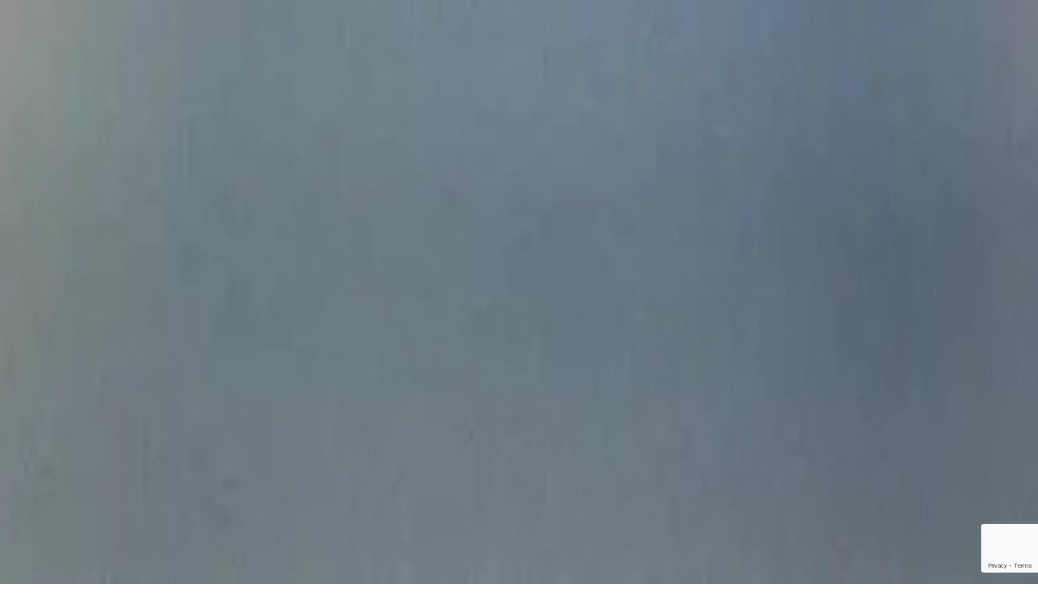

--- FILE ---
content_type: text/html; charset=utf-8
request_url: https://www.mavlers.com/white-label-marketing-services/
body_size: 35760
content:
<!DOCTYPE html><!--bFBnQxXOKg1reE7hhO4zC--><html lang="en"><head><meta charSet="utf-8"/><meta name="viewport" content="width=device-width, initial-scale=1"/><link rel="preload" href="/_next/static/media/155cae559bbd1a77-s.p.woff2" as="font" crossorigin="" type="font/woff2"/><link rel="preload" href="/_next/static/media/4de1fea1a954a5b6-s.p.woff2" as="font" crossorigin="" type="font/woff2"/><link rel="preload" href="/_next/static/media/55c20a7790588da9-s.p.woff2" as="font" crossorigin="" type="font/woff2"/><link rel="preload" href="/_next/static/media/6d664cce900333ee-s.p.woff2" as="font" crossorigin="" type="font/woff2"/><link rel="preload" href="/_next/static/media/7ff6869a1704182a-s.p.woff2" as="font" crossorigin="" type="font/woff2"/><link rel="preload" href="/_next/static/media/904be59b21bd51cb-s.p.woff2" as="font" crossorigin="" type="font/woff2"/><link rel="preload" as="image" href="/images/MavlersLogo.svg"/><link rel="preload" as="image" imageSrcSet="/_next/image/?url=%2Fimages%2Fwhite-label-marketing%2FHeroImage.jpeg&amp;w=640&amp;q=75 1x, /_next/image/?url=%2Fimages%2Fwhite-label-marketing%2FHeroImage.jpeg&amp;w=1200&amp;q=75 2x"/><link rel="preload" as="image" href="/icons/blackCheck.png"/><link rel="preload" as="image" href="/images/Folderlike.png"/><link rel="preload" as="image" href="/icons/white-label-marketing/agency-aligned-processes.png"/><link rel="preload" as="image" href="/icons/white-label-marketing/scalable-and-flexible-engagements.png"/><link rel="preload" as="image" href="/icons/white-label-marketing/roi-driven-high-quality-deliverables.png"/><link rel="preload" as="image" href="/icons/white-label-marketing/speed-with-strategy.png"/><link rel="preload" as="image" href="/icons/white-label-marketing/full-white-label-integration.png"/><link rel="preload" as="image" href="/icons/white-label-marketing/dedicated-agency-champion.png"/><link rel="stylesheet" href="/_next/static/css/17220a4ed2b6ae9f.css" data-precedence="next"/><link rel="stylesheet" href="/_next/static/css/0dee0abb67611afe.css" data-precedence="next"/><link rel="stylesheet" href="/_next/static/css/81d0da4bfa37a8f1.css" data-precedence="next"/><link rel="preload" as="script" fetchPriority="low" href="/_next/static/chunks/webpack-79fe342821210a13.js"/><script src="/_next/static/chunks/4bd1b696-cc729d47eba2cee4.js" async=""></script><script src="/_next/static/chunks/5964-34efc7d91d47389f.js" async=""></script><script src="/_next/static/chunks/main-app-6fd059347acc49d3.js" async=""></script><script src="/_next/static/chunks/eec3d76d-d22ab135b0579f63.js" async=""></script><script src="/_next/static/chunks/9c4e2130-ad4089bbab203915.js" async=""></script><script src="/_next/static/chunks/8e1d74a4-5c86e8ed05400903.js" async=""></script><script src="/_next/static/chunks/795d4814-4d83c99cc11eeb5c.js" async=""></script><script src="/_next/static/chunks/f8025e75-528099d73639bc1c.js" async=""></script><script src="/_next/static/chunks/94730671-a940c7fa3cae7194.js" async=""></script><script src="/_next/static/chunks/3063-7cffb2fa74a95323.js" async=""></script><script src="/_next/static/chunks/6874-bf14f6d1ebc153cc.js" async=""></script><script src="/_next/static/chunks/1017-c266464065e2cb07.js" async=""></script><script src="/_next/static/chunks/app/layout-64a295ee79e12899.js" async=""></script><script src="/_next/static/chunks/53c13509-f9733f844e22dffd.js" async=""></script><script src="/_next/static/chunks/ee560e2c-b42e7a791ea53492.js" async=""></script><script src="/_next/static/chunks/081ca426-bd91999f200b2db0.js" async=""></script><script src="/_next/static/chunks/3398-c266464065e2cb07.js" async=""></script><script src="/_next/static/chunks/3947-650360c5a2a51152.js" async=""></script><script src="/_next/static/chunks/5827-058316907f553149.js" async=""></script><script src="/_next/static/chunks/5450-7649f1886358b989.js" async=""></script><script src="/_next/static/chunks/20-3aaa3648d6424929.js" async=""></script><script src="/_next/static/chunks/6087-8639226f7564c320.js" async=""></script><script src="/_next/static/chunks/app/white-label-marketing-services/page-8f5f46710968cb5d.js" async=""></script><script src="https://assets.calendly.com/assets/external/widget.js" type="text/javascript" async=""></script><script type="text/javascript" id="hs-script-loader" async="" defer="" src="//js.hs-scripts.com/2700725.js"></script><link rel="preload" href="https://www.google.com/recaptcha/api.js?render=6LcsHy0sAAAAAMHHupPrIjmoBj8svOMmgKPVnmZ8" as="script"/><link rel="icon" href="/favicon.svg" type="image/svg+xml"/><link rel="icon" href="/favicon.ico" sizes="any"/><link rel="icon" href="/favicon.png" type="image/png"/><meta name="next-size-adjust" content=""/><title>White Label Marketing Services for Agencies - Mavlers</title><meta name="description" content="Elevate your brand with our expert white label services. Partner with our white label agency to deliver top solutions without the hassle."/><meta name="robots" content="noindex, nofollow"/><link rel="canonical" href="https://www.mavlers.com/white-label-marketing-services/"/><link rel="icon" href="/favicon.ico" type="image/x-icon" sizes="16x16"/><script>
              (function(w,d,s,l,i){w[l]=w[l]||[];w[l].push({'gtm.start':
              new Date().getTime(),event:'gtm.js'});var f=d.getElementsByTagName(s)[0],
              j=d.createElement(s),dl=l!='dataLayer'?'&l='+l:'';j.async=true;j.src=
              'https://www.googletagmanager.com/gtm.js?id='+i+dl;f.parentNode.insertBefore(j,f);
              })(window,document,'script','dataLayer','GTM-WJCHJTLX');
            </script><script>
              !function () {
                var reb2b = window.reb2b = window.reb2b || [];
                if (reb2b.invoked) return;
                reb2b.invoked = true;
                reb2b.methods = ["identify", "collect"];
                reb2b.factory = function (method) {
                  return function () {
                    var args = Array.prototype.slice.call(arguments);
                    args.unshift(method);
                    reb2b.push(args);
                    return reb2b;
                  };
                };
                for (var i = 0; i < reb2b.methods.length; i++) {
                  var key = reb2b.methods[i];
                  reb2b[key] = reb2b.factory(key);
                }
                reb2b.load = function (key) {
                  var script = document.createElement("script");
                  script.type = "text/javascript";
                  script.async = true;
                  script.src = "https://b2bjsstore.s3.us-west-2.amazonaws.com/b/" + key + "/W6Z57HQQRGOX.js.gz";
                  var first = document.getElementsByTagName("script")[0];
                  first.parentNode.insertBefore(script, first);
                };
                reb2b.SNIPPET_VERSION = "1.0.1";
                reb2b.load("W6Z57HQQRGOX"); 
              }();
            </script><script src="/_next/static/chunks/polyfills-42372ed130431b0a.js" noModule=""></script></head><body class="__variable_337041 __variable_8fb32a __className_337041 antialiased overflow-x-hidden"><div hidden=""><!--$--><!--/$--></div><noscript><iframe src="https://www.googletagmanager.com/ns.html?id=GTM-WJCHJTLX" height="0" width="0" style="display:none;visibility:hidden"></iframe></noscript><section class="flex gap-2.5 w-full justify-center items-center self-stretch py-2 text-xs text-center text-white bg-zinc-900 max-md:px-5"><p class="self-stretch my-auto max-md:max-w-full"><span class="font-semibold text-white">Got an Email Template, Landing page, or Banner requirement? Head to<!-- --> </span><a class="font-extrabold underline text-white" target="_blank" href="https://www.emailmavlers.com/?utm_source=mavlers_banner&amp;utm_medium=text_click&amp;utm_campaign=banner_promotion">Email Mavlers</a></p></section><nav class="xl:hidden sticky top-0 left-0 right-0 z-[9999] w-full bg-white transition-all duration-300 shadow-sm"><div class="max-w-full mx-auto px-4 sm:px-6"><div class="flex items-center justify-between h-16"><a class="flex-shrink-0" href="/"><img alt="Mavlers Logo" width="140" height="40" decoding="async" data-nimg="1" class="h-8 w-auto" style="color:transparent" src="/images/MavlersLogo.svg"/></a><button class="p-2 rounded-lg hover:bg-gray-100 transition-colors duration-200" aria-label="Toggle mobile menu"><svg stroke="currentColor" fill="currentColor" stroke-width="0" viewBox="0 0 24 24" class="w-6 h-6 text-gray-700" height="1em" width="1em" xmlns="http://www.w3.org/2000/svg"><path fill="none" d="M0 0h24v24H0z"></path><path d="M3 18h18v-2H3v2zm0-5h18v-2H3v2zm0-7v2h18V6H3z"></path></svg></button></div></div></nav><div class="xl:hidden fixed top-0 right-0 h-screen w-80 bg-white shadow-2xl transform transition-transform duration-300 ease-in-out z-[9998] flex flex-col translate-x-full"><div class="flex-shrink-0 flex items-center justify-between p-6 border-b border-gray-100"><img alt="Mavlers Logo" loading="lazy" width="120" height="35" decoding="async" data-nimg="1" class="h-7 w-auto" style="color:transparent" src="/images/MavlersLogo.svg"/><button class="p-2 rounded-lg hover:bg-gray-100 transition-colors duration-200" aria-label="Close mobile menu"><svg stroke="currentColor" fill="currentColor" stroke-width="0" viewBox="0 0 24 24" class="w-5 h-5 text-gray-700" height="1em" width="1em" xmlns="http://www.w3.org/2000/svg"><path fill="none" d="M0 0h24v24H0z"></path><path d="M19 6.41 17.59 5 12 10.59 6.41 5 5 6.41 10.59 12 5 17.59 6.41 19 12 13.41 17.59 19 19 17.59 13.41 12z"></path></svg></button></div><div class="flex-1 overflow-y-auto overscroll-contain"><div class="px-6 py-6 space-y-2"><div><div class="border-b border-gray-100 last:border-b-0"><button class="w-full flex items-center justify-between py-4 text-left hover:bg-gray-50 transition-colors duration-200 rounded-lg px-2"><span class="text-base font-medium text-gray-900">Services</span><svg stroke="currentColor" fill="currentColor" stroke-width="0" viewBox="0 0 24 24" class="w-5 h-5 text-gray-500 transition-transform duration-300 " height="1em" width="1em" xmlns="http://www.w3.org/2000/svg"><path fill="none" d="M0 0h24v24H0V0z"></path><path d="M7.41 8.59 12 13.17l4.59-4.58L18 10l-6 6-6-6 1.41-1.41z"></path></svg></button><div class="overflow-auto transition-all duration-300 ease-in-out max-h-0 opacity-0"><div class="pb-4 pl-4 space-y-3"><div><div class="space-y-2"><div class="flex items-center gap-3 py-2"><div class="w-8 h-8 rounded-lg flex items-center justify-center shadow-sm" style="background-color:#FFDD2F"><img alt="Lifecycle &amp; Strategy" loading="lazy" width="16" height="16" decoding="async" data-nimg="1" class="object-contain" style="color:transparent" src="/icons/header/lifecycle-strategy.svg"/></div><span class="text-sm font-semibold text-gray-900">Lifecycle &amp; Strategy</span></div><div class="ml-11 space-y-2"><div><a class="block text-sm text-gray-600 hover:text-black py-1 whitespace-pre-line " href="/lifecycle-marketing-services/">Lifecycle Marketing</a></div><div><a class="block text-sm text-gray-600 hover:text-black py-1 whitespace-pre-line " href="/marketing-automation-platform-strategy-and-consulting/">Strategy &amp; Consultation</a></div><div><a class="block text-sm text-gray-600 hover:text-black py-1 whitespace-pre-line " href="/marketing-automation-services/">Marketing Automation</a></div><div><a class="block text-sm text-gray-600 hover:text-black py-1 whitespace-pre-line " href="/map-migration-services/">MAP Migration / Support</a></div><div><a class="block text-sm text-gray-600 hover:text-black py-1 whitespace-pre-line " href="/email-template-design-and-dev/">Email Design &amp; Development</a></div></div></div></div><div><div class="space-y-2"><div class="flex items-center gap-3 py-2"><div class="w-8 h-8 rounded-lg flex items-center justify-center shadow-sm" style="background-color:#FFDD2F"><img alt="MAP Expertise" loading="lazy" width="16" height="16" decoding="async" data-nimg="1" class="object-contain" style="color:transparent" src="/icons/header/map-expertise.svg"/></div><span class="text-sm font-semibold text-gray-900">MAP Expertise</span></div><div class="ml-11 space-y-2"><div><a class="block text-sm text-gray-600 hover:text-black py-1 whitespace-pre-line " href="/salesforce-marketing-cloud-services/">SFMC</a></div><div><a class="block text-sm text-gray-600 hover:text-black py-1 whitespace-pre-line " href="/braze-email-marketing/">Braze</a></div><div><a class="block text-sm text-gray-600 hover:text-black py-1 whitespace-pre-line " href="/hubspot-email-marketing-agency/">HubSpot</a></div><div><a class="block text-sm text-gray-600 hover:text-black py-1 whitespace-pre-line " href="/marketo-email-marketing-agency/">Marketo</a></div><div><a class="block text-sm text-gray-600 hover:text-black py-1 whitespace-pre-line " href="/klaviyo-email-marketing-agency/">Klaviyo</a></div></div></div></div><div><div class="space-y-2"><div class="flex items-center gap-3 py-2"><div class="w-8 h-8 rounded-lg flex items-center justify-center shadow-sm" style="background-color:#FFDD2F"><img alt="Web &amp; Martech" loading="lazy" width="16" height="16" decoding="async" data-nimg="1" class="object-contain" style="color:transparent" src="/icons/header/web-martech.svg"/></div><span class="text-sm font-semibold text-gray-900">Web &amp; Martech</span></div><div class="ml-11 space-y-2"><div><div><button class="w-full flex items-center justify-between text-sm text-gray-600 hover:text-black py-1 whitespace-pre-line font-semibold"><span>CMS Development</span><svg stroke="currentColor" fill="currentColor" stroke-width="0" viewBox="0 0 24 24" class="w-4 h-4 text-gray-500 transition-transform duration-300 flex-shrink-0 " height="1em" width="1em" xmlns="http://www.w3.org/2000/svg"><path fill="none" d="M0 0h24v24H0V0z"></path><path d="M7.41 8.59 12 13.17l4.59-4.58L18 10l-6 6-6-6 1.41-1.41z"></path></svg></button><div class="overflow-hidden transition-all duration-300 ease-in-out max-h-0 opacity-0"><div class="ml-4 mt-1 space-y-1"><a class="block text-xs text-gray-500 hover:text-black py-0.5 whitespace-pre-line font-semibold" href="/shopify-development-services/">Shopify</a><a class="block text-xs text-gray-500 hover:text-black py-0.5 whitespace-pre-line " href="/hubspot-development-services/">HubSpot</a><a class="block text-xs text-gray-500 hover:text-black py-0.5 whitespace-pre-line " href="/wordpress-development-services/">WordPress</a><a class="block text-xs text-gray-500 hover:text-black py-0.5 whitespace-pre-line " href="/webflow-development-services/">WebFlow</a></div></div></div></div><div><div><button class="w-full flex items-center justify-between text-sm text-gray-600 hover:text-black py-1 whitespace-pre-line font-semibold"><span>Web &amp; Mobile Apps</span><svg stroke="currentColor" fill="currentColor" stroke-width="0" viewBox="0 0 24 24" class="w-4 h-4 text-gray-500 transition-transform duration-300 flex-shrink-0 " height="1em" width="1em" xmlns="http://www.w3.org/2000/svg"><path fill="none" d="M0 0h24v24H0V0z"></path><path d="M7.41 8.59 12 13.17l4.59-4.58L18 10l-6 6-6-6 1.41-1.41z"></path></svg></button><div class="overflow-hidden transition-all duration-300 ease-in-out max-h-0 opacity-0"><div class="ml-4 mt-1 space-y-1"><a class="block text-xs text-gray-500 hover:text-black py-0.5 whitespace-pre-line " href="/progressive-web-app-development/">Web App Development</a><a class="block text-xs text-gray-500 hover:text-black py-0.5 whitespace-pre-line " href="/mobile-app-development-services/">Mobile App Development</a><a class="block text-xs text-gray-500 hover:text-black py-0.5 whitespace-pre-line " href="/ai-automation-and-development-services/">AI &amp; Automation</a></div></div></div></div><div><a class="block text-sm text-gray-600 hover:text-black py-1 whitespace-pre-line " href="/digital-asset-design-services/">Digital Assets</a></div><div><a class="block text-sm text-gray-600 hover:text-black py-1 whitespace-pre-line " href="/ui-ux-design-services/">UI / UX</a></div></div></div></div><div><div class="space-y-2"><div class="flex items-center gap-3 py-2"><div class="w-8 h-8 rounded-lg flex items-center justify-center shadow-sm" style="background-color:#FFDD2F"><img alt="Digital Marketing" loading="lazy" width="16" height="16" decoding="async" data-nimg="1" class="object-contain" style="color:transparent" src="/icons/header/digital-marketing.svg"/></div><span class="text-sm font-semibold text-gray-900">Digital Marketing</span></div><div class="ml-11 space-y-2"><div><div><button class="w-full flex items-center justify-between text-sm text-gray-600 hover:text-black py-1 whitespace-pre-line font-semibold"><span>SEO Services</span><svg stroke="currentColor" fill="currentColor" stroke-width="0" viewBox="0 0 24 24" class="w-4 h-4 text-gray-500 transition-transform duration-300 flex-shrink-0 " height="1em" width="1em" xmlns="http://www.w3.org/2000/svg"><path fill="none" d="M0 0h24v24H0V0z"></path><path d="M7.41 8.59 12 13.17l4.59-4.58L18 10l-6 6-6-6 1.41-1.41z"></path></svg></button><div class="overflow-hidden transition-all duration-300 ease-in-out max-h-0 opacity-0"><div class="ml-4 mt-1 space-y-1"><a class="block text-xs text-gray-500 hover:text-black py-0.5 whitespace-pre-line " href="/ecommerce-seo-services/">E-commerce SEO</a><a class="block text-xs text-gray-500 hover:text-black py-0.5 whitespace-pre-line " href="/local-seo-services/">Local SEO</a><a class="block text-xs text-gray-500 hover:text-black py-0.5 whitespace-pre-line " href="/link-building-services/">Link Building</a><a class="block text-xs text-gray-500 hover:text-black py-0.5 whitespace-pre-line " href="/guest-posting-services/">Guest Posting</a></div></div></div></div><div><div><button class="w-full flex items-center justify-between text-sm text-gray-600 hover:text-black py-1 whitespace-pre-line font-semibold"><span>Paid Media</span><svg stroke="currentColor" fill="currentColor" stroke-width="0" viewBox="0 0 24 24" class="w-4 h-4 text-gray-500 transition-transform duration-300 flex-shrink-0 " height="1em" width="1em" xmlns="http://www.w3.org/2000/svg"><path fill="none" d="M0 0h24v24H0V0z"></path><path d="M7.41 8.59 12 13.17l4.59-4.58L18 10l-6 6-6-6 1.41-1.41z"></path></svg></button><div class="overflow-hidden transition-all duration-300 ease-in-out max-h-0 opacity-0"><div class="ml-4 mt-1 space-y-1"><a class="block text-xs text-gray-500 hover:text-black py-0.5 whitespace-pre-line " href="/ppc-management-services/">PPC Management</a><a class="block text-xs text-gray-500 hover:text-black py-0.5 whitespace-pre-line " href="/ecommerce-ppc-management-services/">E-commerce PPC</a><a class="block text-xs text-gray-500 hover:text-black py-0.5 whitespace-pre-line " href="/programmatic-advertising-agency/">Programmatic Advertising</a><a class="block text-xs text-gray-500 hover:text-black py-0.5 whitespace-pre-line " href="/social-media-services/">Social Media Management</a></div></div></div></div><div><a class="block text-sm text-gray-600 hover:text-black py-1 whitespace-pre-line " href="/ai-seo-services/">LLM &amp; AI SEO</a></div><div><a class="block text-sm text-gray-600 hover:text-black py-1 whitespace-pre-line " href="/google-analytics-consulting-services/">GA4 &amp; Analytics</a></div></div></div></div></div></div></div></div><div><a class="block py-4 px-2 text-base font-medium text-gray-900 hover:bg-gray-50 transition-colors duration-200 rounded-lg" href="/agencies/">Agencies</a></div><div><div class="border-b border-gray-100 last:border-b-0"><button class="w-full flex items-center justify-between py-4 text-left hover:bg-gray-50 transition-colors duration-200 rounded-lg px-2"><span class="text-base font-medium text-gray-900">Resources</span><svg stroke="currentColor" fill="currentColor" stroke-width="0" viewBox="0 0 24 24" class="w-5 h-5 text-gray-500 transition-transform duration-300 " height="1em" width="1em" xmlns="http://www.w3.org/2000/svg"><path fill="none" d="M0 0h24v24H0V0z"></path><path d="M7.41 8.59 12 13.17l4.59-4.58L18 10l-6 6-6-6 1.41-1.41z"></path></svg></button><div class="overflow-auto transition-all duration-300 ease-in-out max-h-0 opacity-0"><div class="pb-4 pl-4 space-y-3"><div><div class="space-y-3"><a class="flex items-start gap-3 py-2 hover:bg-gray-50 rounded-lg transition-colors duration-200" href="/blog/"><div class="w-8 h-8 rounded-lg flex items-center justify-center shadow-sm flex-shrink-0 mt-1" style="background-color:#F7F7F7"><img alt="Blog" loading="lazy" width="16" height="16" decoding="async" data-nimg="1" class="object-contain" style="color:transparent" src="/icons/header/blogs-icon.svg"/></div><div class="flex flex-col gap-1"><span class="text-sm font-semibold text-gradient-uplers">Blog</span><p class="text-xs text-gray-600 leading-relaxed">Fresh, practical insights to elevate your lifecycle and digital marketing performance.</p></div></a></div></div><div><div class="space-y-3"><a class="flex items-start gap-3 py-2 hover:bg-gray-50 rounded-lg transition-colors duration-200" href="/videos/"><div class="w-8 h-8 rounded-lg flex items-center justify-center shadow-sm flex-shrink-0 mt-1" style="background-color:#FFFFFF"><img alt="Videos" loading="lazy" width="16" height="16" decoding="async" data-nimg="1" class="object-contain" style="color:transparent" src="/icons/header/videos-icon.svg"/></div><div class="flex flex-col gap-1"><span class="text-sm font-semibold text-gray-900">Videos</span><p class="text-xs text-gray-600 leading-relaxed">Expert-led Q&amp;A sessions delivering actionable strategies and real-world marketing guidance.</p></div></a></div></div><div><div class="space-y-3"><a class="flex items-start gap-3 py-2 hover:bg-gray-50 rounded-lg transition-colors duration-200" href="/ebooks/"><div class="w-8 h-8 rounded-lg flex items-center justify-center shadow-sm flex-shrink-0 mt-1" style="background-color:#FFFFFF"><img alt="Ebooks" loading="lazy" width="16" height="16" decoding="async" data-nimg="1" class="object-contain" style="color:transparent" src="/icons/header/ebooks-icon.svg"/></div><div class="flex flex-col gap-1"><span class="text-sm font-semibold text-gray-900">Ebooks</span><p class="text-xs text-gray-600 leading-relaxed">In-depth resources designed to maximize your marketing efficiency, impact, and ROI.</p></div></a></div></div><div><div class="space-y-3"><a class="flex items-start gap-3 py-2 hover:bg-gray-50 rounded-lg transition-colors duration-200" href="/news/"><div class="w-8 h-8 rounded-lg flex items-center justify-center shadow-sm flex-shrink-0 mt-1" style="background-color:#FFFFFF"><img alt="News" loading="lazy" width="16" height="16" decoding="async" data-nimg="1" class="object-contain" style="color:transparent" src="/icons/header/news-icon.svg"/></div><div class="flex flex-col gap-1"><span class="text-sm font-semibold text-gray-900">News</span><p class="text-xs text-gray-600 leading-relaxed">Latest updates, partnerships, and noteworthy milestones from the Mavlers team.</p></div></a></div></div></div></div></div></div><div><div class="border-b border-gray-100 last:border-b-0"><button class="w-full flex items-center justify-between py-4 text-left hover:bg-gray-50 transition-colors duration-200 rounded-lg px-2"><span class="text-base font-medium text-gray-900">Pricing</span><svg stroke="currentColor" fill="currentColor" stroke-width="0" viewBox="0 0 24 24" class="w-5 h-5 text-gray-500 transition-transform duration-300 " height="1em" width="1em" xmlns="http://www.w3.org/2000/svg"><path fill="none" d="M0 0h24v24H0V0z"></path><path d="M7.41 8.59 12 13.17l4.59-4.58L18 10l-6 6-6-6 1.41-1.41z"></path></svg></button><div class="overflow-auto transition-all duration-300 ease-in-out max-h-0 opacity-0"><div class="pb-4 pl-4 space-y-3"><div><div class="space-y-3"><a class="flex items-start gap-3 py-2 hover:bg-gray-50 rounded-lg transition-colors duration-200" href="/pricing/"><div class="w-8 h-8 rounded-lg flex items-center justify-center shadow-sm flex-shrink-0 mt-1" style="background-color:#F7F7F7"><img alt="Pricing" loading="lazy" width="16" height="16" decoding="async" data-nimg="1" class="object-contain" style="color:transparent" src="/icons/header/pricing-icon.svg"/></div><div class="flex flex-col gap-1"><span class="text-sm font-semibold text-gradient-uplers">Pricing</span><p class="text-xs text-gray-600 leading-relaxed">Clear, requirement-led pricing that pairs onshore strategy with offshore execution so you scale profitably.</p></div></a></div></div><div><div class="space-y-3"><a class="flex items-start gap-3 py-2 hover:bg-gray-50 rounded-lg transition-colors duration-200" href="/engagement-models/"><div class="w-8 h-8 rounded-lg flex items-center justify-center shadow-sm flex-shrink-0 mt-1" style="background-color:#FFFFFF"><img alt="Engagement Models" loading="lazy" width="16" height="16" decoding="async" data-nimg="1" class="object-contain" style="color:transparent" src="/icons/header/engagement-models-icon.svg"/></div><div class="flex flex-col gap-1"><span class="text-sm font-semibold text-gray-900">Engagement Models</span><p class="text-xs text-gray-600 leading-relaxed">Flexible engagement options that scale with you—project needs, ongoing support, or dedicated talent.</p></div></a></div></div></div></div></div></div><div><div class="border-b border-gray-100 last:border-b-0"><button class="w-full flex items-center justify-between py-4 text-left hover:bg-gray-50 transition-colors duration-200 rounded-lg px-2"><span class="text-base font-medium text-gray-900">Client Work</span><svg stroke="currentColor" fill="currentColor" stroke-width="0" viewBox="0 0 24 24" class="w-5 h-5 text-gray-500 transition-transform duration-300 " height="1em" width="1em" xmlns="http://www.w3.org/2000/svg"><path fill="none" d="M0 0h24v24H0V0z"></path><path d="M7.41 8.59 12 13.17l4.59-4.58L18 10l-6 6-6-6 1.41-1.41z"></path></svg></button><div class="overflow-auto transition-all duration-300 ease-in-out max-h-0 opacity-0"><div class="pb-4 pl-4 space-y-3"><div><div class="space-y-3"><a class="flex items-start gap-3 py-2 hover:bg-gray-50 rounded-lg transition-colors duration-200" href="/case-studies/"><div class="w-8 h-8 rounded-lg flex items-center justify-center shadow-sm flex-shrink-0 mt-1" style="background-color:#FFFFFF"><img alt="Case Studies" loading="lazy" width="16" height="16" decoding="async" data-nimg="1" class="object-contain" style="color:transparent" src="/icons/header/case-studies-icon.svg"/></div><div class="flex flex-col gap-1"><span class="text-sm font-semibold text-gray-900">Case Studies</span><p class="text-xs text-gray-600 leading-relaxed">Stories showcasing measurable results our diverse industry clients have achieved.</p></div></a></div></div><div><div class="space-y-3"><a class="flex items-start gap-3 py-2 hover:bg-gray-50 rounded-lg transition-colors duration-200" href="/portfolio/"><div class="w-8 h-8 rounded-lg flex items-center justify-center shadow-sm flex-shrink-0 mt-1" style="background-color:#F7F7F7"><img alt="Portfolio" loading="lazy" width="16" height="16" decoding="async" data-nimg="1" class="object-contain" style="color:transparent" src="/icons/header/portfolio-icon.svg"/></div><div class="flex flex-col gap-1"><span class="text-sm font-semibold text-gradient-uplers">Portfolio</span><p class="text-xs text-gray-600 leading-relaxed">A curation of our diverse design, development, and marketing work.</p></div></a></div></div><div><div class="space-y-3"><a class="flex items-start gap-3 py-2 hover:bg-gray-50 rounded-lg transition-colors duration-200" href="/clients/"><div class="w-8 h-8 rounded-lg flex items-center justify-center shadow-sm flex-shrink-0 mt-1" style="background-color:#FFFFFF"><img alt="Testimonials" loading="lazy" width="16" height="16" decoding="async" data-nimg="1" class="object-contain" style="color:transparent" src="/icons/header/testimonials-icon.svg"/></div><div class="flex flex-col gap-1"><span class="text-sm font-semibold text-gray-900">Testimonials</span><p class="text-xs text-gray-600 leading-relaxed">Clients share honest feedback highlighting their experience working with us.</p></div></a></div></div></div></div></div></div><div><div class="border-b border-gray-100 last:border-b-0"><button class="w-full flex items-center justify-between py-4 text-left hover:bg-gray-50 transition-colors duration-200 rounded-lg px-2"><span class="text-base font-medium text-gray-900">Contact</span><svg stroke="currentColor" fill="currentColor" stroke-width="0" viewBox="0 0 24 24" class="w-5 h-5 text-gray-500 transition-transform duration-300 " height="1em" width="1em" xmlns="http://www.w3.org/2000/svg"><path fill="none" d="M0 0h24v24H0V0z"></path><path d="M7.41 8.59 12 13.17l4.59-4.58L18 10l-6 6-6-6 1.41-1.41z"></path></svg></button><div class="overflow-auto transition-all duration-300 ease-in-out max-h-0 opacity-0"><div class="pb-4 pl-4 space-y-3"><div><div class="space-y-3"><a class="flex items-start gap-3 py-2 hover:bg-gray-50 rounded-lg transition-colors duration-200" href="/about-us/"><div class="w-8 h-8 rounded-lg flex items-center justify-center shadow-sm flex-shrink-0 mt-1" style="background-color:#FFFFFF"><img alt="About Us" loading="lazy" width="16" height="16" decoding="async" data-nimg="1" class="object-contain" style="color:transparent" src="/icons/header/about-us-icon.svg"/></div><div class="flex flex-col gap-1"><span class="text-sm font-semibold text-gray-900">About Us</span><p class="text-xs text-gray-600 leading-relaxed">Our journey from a 2013 email-templating startup to an 800+ lifecycle &amp; digital marketing team.</p></div></a></div></div><div><div class="space-y-3"><a class="flex items-start gap-3 py-2 hover:bg-gray-50 rounded-lg transition-colors duration-200" href="/contact-us/"><div class="w-8 h-8 rounded-lg flex items-center justify-center shadow-sm flex-shrink-0 mt-1" style="background-color:#F7F7F7"><img alt="Contact Us" loading="lazy" width="16" height="16" decoding="async" data-nimg="1" class="object-contain" style="color:transparent" src="/icons/header/about-us-icon.svg"/></div><div class="flex flex-col gap-1"><span class="text-sm font-semibold text-gradient-uplers">Contact Us</span><p class="text-xs text-gray-600 leading-relaxed">Reach out to discuss your marketing needs and explore how we can help.</p></div></a></div></div></div></div></div></div></div></div></div><nav class="hidden xl:block sticky left-0 right-0 z-[9999] w-full bg-white transition-all duration-300 top-0 shadow-sm"><div class="max-w-[1440px] mx-auto px-6 2xl:px-8"><div class="flex items-center justify-between h-20"><a class="flex-shrink-0" href="/"><img alt="Mavlers Logo" width="180" height="50" decoding="async" data-nimg="1" class="h-12 w-auto" style="color:transparent" src="/images/MavlersLogo.svg"/></a><div class="flex items-center"><div class="relative group h-20 flex items-center justify-center"><div class="relative"><button class="flex items-center space-x-1 px-4 py-2 text-gray-700 hover:text-black text-sm rounded-lg transition-all duration-200 font-medium hover:font-bold hover:bg-uplers-yellow"><span class="relative inline-block"><span class="invisible font-bold whitespace-nowrap">Services</span><span class="absolute inset-0 whitespace-nowrap">Services</span></span><svg stroke="currentColor" fill="currentColor" stroke-width="0" viewBox="0 0 24 24" class="w-4 h-4 transition-transform duration-200 " height="1em" width="1em" xmlns="http://www.w3.org/2000/svg"><path fill="none" d="M0 0h24v24H0V0z"></path><path d="M7.41 8.59 12 13.17l4.59-4.58L18 10l-6 6-6-6 1.41-1.41z"></path></svg></button><div class="absolute left-1/2 -translate-x-1/2 -bottom-2 w-0 h-0 border-l-[8px] border-l-transparent border-r-[8px] border-r-transparent border-t-[8px] border-t-uplers-yellow z-[10000] transition-opacity duration-200 opacity-0 pointer-events-none"></div></div></div><div class="relative group h-20 flex items-center justify-center"><a class="flex items-center space-x-1 px-4 py-2 hover:font-bold text-gray-700 hover:text-black font-medium text-sm transition-colors duration-200 rounded-lg hover:bg-uplers-yellow cursor-default" href="/agencies/"><span class="relative inline-block"><span class="invisible font-bold whitespace-nowrap">Agencies</span><span class="absolute inset-0 transition-all duration-200 whitespace-nowrap">Agencies</span></span></a></div><div class="relative group h-20 flex items-center justify-center"><div class="relative"><button class="flex items-center space-x-1 px-4 py-2 text-gray-700 hover:text-black text-sm rounded-lg transition-all duration-200 font-medium hover:font-bold hover:bg-uplers-yellow"><span class="relative inline-block"><span class="invisible font-bold whitespace-nowrap">Resources</span><span class="absolute inset-0 whitespace-nowrap">Resources</span></span><svg stroke="currentColor" fill="currentColor" stroke-width="0" viewBox="0 0 24 24" class="w-4 h-4 transition-transform duration-200 " height="1em" width="1em" xmlns="http://www.w3.org/2000/svg"><path fill="none" d="M0 0h24v24H0V0z"></path><path d="M7.41 8.59 12 13.17l4.59-4.58L18 10l-6 6-6-6 1.41-1.41z"></path></svg></button><div class="absolute left-1/2 -translate-x-1/2 -bottom-2 w-0 h-0 border-l-[8px] border-l-transparent border-r-[8px] border-r-transparent border-t-[8px] border-t-uplers-yellow z-[10000] transition-opacity duration-200 opacity-0 pointer-events-none"></div></div></div><div class="relative group h-20 flex items-center justify-center"><div class="relative"><button class="flex items-center space-x-1 px-4 py-2 text-gray-700 hover:text-black text-sm rounded-lg transition-all duration-200 font-medium hover:font-bold hover:bg-uplers-yellow"><span class="relative inline-block"><span class="invisible font-bold whitespace-nowrap">Pricing</span><span class="absolute inset-0 whitespace-nowrap">Pricing</span></span><svg stroke="currentColor" fill="currentColor" stroke-width="0" viewBox="0 0 24 24" class="w-4 h-4 transition-transform duration-200 " height="1em" width="1em" xmlns="http://www.w3.org/2000/svg"><path fill="none" d="M0 0h24v24H0V0z"></path><path d="M7.41 8.59 12 13.17l4.59-4.58L18 10l-6 6-6-6 1.41-1.41z"></path></svg></button><div class="absolute left-1/2 -translate-x-1/2 -bottom-2 w-0 h-0 border-l-[8px] border-l-transparent border-r-[8px] border-r-transparent border-t-[8px] border-t-uplers-yellow z-[10000] transition-opacity duration-200 opacity-0 pointer-events-none"></div></div></div><div class="relative group h-20 flex items-center justify-center"><div class="relative"><button class="flex items-center space-x-1 px-4 py-2 text-gray-700 hover:text-black text-sm rounded-lg transition-all duration-200 font-medium hover:font-bold hover:bg-uplers-yellow"><span class="relative inline-block"><span class="invisible font-bold whitespace-nowrap">Client Work</span><span class="absolute inset-0 whitespace-nowrap">Client Work</span></span><svg stroke="currentColor" fill="currentColor" stroke-width="0" viewBox="0 0 24 24" class="w-4 h-4 transition-transform duration-200 " height="1em" width="1em" xmlns="http://www.w3.org/2000/svg"><path fill="none" d="M0 0h24v24H0V0z"></path><path d="M7.41 8.59 12 13.17l4.59-4.58L18 10l-6 6-6-6 1.41-1.41z"></path></svg></button><div class="absolute left-1/2 -translate-x-1/2 -bottom-2 w-0 h-0 border-l-[8px] border-l-transparent border-r-[8px] border-r-transparent border-t-[8px] border-t-uplers-yellow z-[10000] transition-opacity duration-200 opacity-0 pointer-events-none"></div></div></div><div class="relative group h-20 flex items-center justify-center"><div class="relative"><button class="flex items-center space-x-1 px-4 py-2 text-gray-700 hover:text-black text-sm rounded-lg transition-all duration-200 font-medium hover:font-bold hover:bg-uplers-yellow"><span class="relative inline-block"><span class="invisible font-bold whitespace-nowrap">Contact</span><span class="absolute inset-0 whitespace-nowrap">Contact</span></span><svg stroke="currentColor" fill="currentColor" stroke-width="0" viewBox="0 0 24 24" class="w-4 h-4 transition-transform duration-200 " height="1em" width="1em" xmlns="http://www.w3.org/2000/svg"><path fill="none" d="M0 0h24v24H0V0z"></path><path d="M7.41 8.59 12 13.17l4.59-4.58L18 10l-6 6-6-6 1.41-1.41z"></path></svg></button><div class="absolute left-1/2 -translate-x-1/2 -bottom-2 w-0 h-0 border-l-[8px] border-l-transparent border-r-[8px] border-r-transparent border-t-[8px] border-t-uplers-yellow z-[10000] transition-opacity duration-200 opacity-0 pointer-events-none"></div></div></div></div></div></div></nav><main class="overflow-x-hidden"><script>(self.__next_s=self.__next_s||[]).push([0,{"type":"application/ld+json","children":"{\"@context\":\"https://schema.org\",\"@type\":\"FAQPage\",\"mainEntity\":[{\"@type\":\"Question\",\"name\":\"After implementing it, will you teach me how to use Google Analytics?\",\"acceptedAnswer\":{\"@type\":\"Answer\",\"text\":\"Yes. With our Google Analytics services, we will provide you with a detailed walkthrough of the Google Analytics setup we configure for you and give you a top-level overview of accessing and reading the data.\"}},{\"@type\":\"Question\",\"name\":\"How can you track e-commerce sales via Analytics?\",\"acceptedAnswer\":{\"@type\":\"Answer\",\"text\":\"The e-commerce sales and enhanced e-commerce insights data will be captured with the help of tag management systems. Additionally, we ask our developers to push additional code so we can fetch the e-commerce sales and insights data, which then can be sent to Google Analytics.\"}},{\"@type\":\"Question\",\"name\":\"What exactly are ‘Google Analytics consulting services’?\",\"acceptedAnswer\":{\"@type\":\"Answer\",\"text\":\"The Google Analytics consulting services involve a Google Analytics consultant who assesses your current website/mobile app and helps you draft a detailed roadmap dedicated to improving user engagement tracking opportunities, data collection, and data visualization.\"}},{\"@type\":\"Question\",\"name\":\"How do you use AI to improve my Analytics setup?\",\"acceptedAnswer\":{\"@type\":\"Answer\",\"text\":\"We layer predictive models and anomaly detection on top of GA4, automatically surfacing trends, alerting you to issues, and guiding decisions that support campaign optimization and revenue growth.\"}},{\"@type\":\"Question\",\"name\":\"How fast can I expect ROI from Analytics improvements?\",\"acceptedAnswer\":{\"@type\":\"Answer\",\"text\":\"Within days of implementation, you'll see cleaner, more actionable data. Insights-driven strategy adjustments typically yield measurable improvements in conversion or campaign performance within 6–8 weeks.\"}},{\"@type\":\"Question\",\"name\":\"Can GA4 integrate with our other platforms like CRM or ads tools?\",\"acceptedAnswer\":{\"@type\":\"Answer\",\"text\":\"Absolutely. We connect GA4 with CRMs, ad platforms like Google Ads, HubSpot, Salesforce, and more. This enables unified reporting, revenue attribution, and AI-enhanced segmentation.\"}}]}","id":"faq-schema"}])</script><section class="bg-white py-12 lg:py-20 overflow-hidden"><div class="testimonial-container"><div class="flex justify-between z-10 w-full flex-col gap-10 items-start xl:flex-row"><div class="w-full xl:w-[587px] items-center lg:items-start flex flex-col gap-8 lg:gap-12"><div class="space-y-8 text-center lg:text-left"><h1 class="text-[#1B1B1B] font-extrabold text-3xl lg:text-5xl leading-[1.17] font-montserrat">White label marketing services -<!-- --> <span class="text-gradient-uplers">your agency’s secret arsenal to scale profitably</span><br/></h1><p class="text-[#1B1B1B] font-normal text-base leading-[1.5] tracking-[1.875%] font-montserrat">Looking to broaden your service offerings or need skilled experts to manage client projects seamlessly? With Mavlers’ white label marketing services, you get the flexibility to grow on demand while ensuring higher ROI, healthy margins, and uncompromised quality that keep your clients coming back.</p></div><div class="flex items-center"><button class="bg-uplers-yellow text-black font-bold text-md sm:text-lg px-5 sm:px-10 py-2 sm:py-4 rounded-full cursor-pointer hover:shadow-lg transition-shadow w-[206px]  w-fit">Share project brief</button></div></div><div class="w-full xl:w-auto hidden lg:flex justify-center xl:justify-end"><div class="relative w-full max-w-[400px] lg:max-w-[700px] h-auto"><img alt="Bloomreach Email Marketing Agency" width="592" height="437" decoding="async" data-nimg="1" class="w-full h-auto object-contain max-w-[400px] lg:max-w-[700px]" style="color:transparent" srcSet="/_next/image/?url=%2Fimages%2Fwhite-label-marketing%2FHeroImage.jpeg&amp;w=640&amp;q=75 1x, /_next/image/?url=%2Fimages%2Fwhite-label-marketing%2FHeroImage.jpeg&amp;w=1200&amp;q=75 2x" src="/_next/image/?url=%2Fimages%2Fwhite-label-marketing%2FHeroImage.jpeg&amp;w=1200&amp;q=75"/></div></div></div></div></section><section class="bg-light-gray"><div class="max-w-container mx-auto px-4 sm:px-6 md:px-8 lg:px-10 py-8 sm:py-12 md:py-16 lg:py-20"><div class="flex flex-col lg:flex-row justify-between items-center gap-6 sm:gap-8 lg:gap-10"><div class="flex flex-col gap-3 sm:gap-4 lg:gap-5 w-full max-w-[280px] sm:max-w-[306px] justify-between"><div class="flex justify-between items-center gap-2 sm:gap-4"><img alt="self-logo" loading="lazy" width="81" height="23" decoding="async" data-nimg="1" class="max-w-[110px] sm:max-w-none h-auto object-contain" style="color:transparent" src="/images/service/clutch-logo.svg"/><img alt="stars" loading="lazy" width="108" height="16" decoding="async" data-nimg="1" class="w-16 xs:w-20 sm:w-[108px] h-auto flex-shrink-0" style="color:transparent" src="/images/service/stars.svg"/></div><div class="text-center lg:text-left"><h1 class="text-lg sm:text-xl font-bold mb-1">We are rated 4.9 out of 5</h1><p class="text-sm sm:text-base font-light">123+ Clutch reviews</p></div></div><div class="hidden lg:block w-[1px] h-[100px] bg-[#E4E4E4]"></div><div class="flex flex-col gap-3 sm:gap-4 lg:gap-5 w-full max-w-[280px] sm:max-w-[306px] justify-between"><div class="flex justify-between items-center gap-2 sm:gap-4"><img alt="self-logo" loading="lazy" width="133" height="32" decoding="async" data-nimg="1" class="max-w-[110px] sm:max-w-none h-auto object-contain" style="color:transparent" src="/images/service/trustpilot-logo.svg"/><img alt="stars" loading="lazy" width="108" height="16" decoding="async" data-nimg="1" class="w-16 xs:w-20 sm:w-[108px] h-auto flex-shrink-0" style="color:transparent" src="/images/service/stars.svg"/></div><div class="text-center lg:text-left"><h1 class="text-lg sm:text-xl font-bold mb-1">We are rated 5 out of 5</h1><p class="text-sm sm:text-base font-light">803+ Trustpilot reviews</p></div></div><div class="hidden lg:block w-[1px] h-[100px] bg-[#E4E4E4]"></div><div class="flex flex-col gap-3 sm:gap-4 lg:gap-5 w-full max-w-[280px] sm:max-w-[306px] justify-between"><div class="flex justify-between items-center gap-2 sm:gap-4"><img alt="self-logo" loading="lazy" width="156" height="23" decoding="async" data-nimg="1" class="max-w-[110px] sm:max-w-none h-auto object-contain" style="color:transparent" src="/images/service/goodfirms-logo.svg"/><img alt="stars" loading="lazy" width="108" height="16" decoding="async" data-nimg="1" class="w-16 xs:w-20 sm:w-[108px] h-auto flex-shrink-0" style="color:transparent" src="/images/service/stars.svg"/></div><div class="text-center lg:text-left"><h1 class="text-lg sm:text-xl font-bold mb-1">We are rated 4.9 out of 5</h1><p class="text-sm sm:text-base font-light">191+ GoodFirms reviews</p></div></div></div><div class="w-full max-w-[872px] h-0 border-t border-[#E4E4E4] mt-8 sm:mt-10 mx-auto"></div><div class="mt-8 sm:mt-10"><div class="grid gap-6 sm:gap-8 lg:gap-10 xl:gap-12 grid-cols-2 lg:grid-cols-4"><div class="flex flex-col items-center text-center"><h1 class="text-2xl sm:text-3xl lg:text-4xl font-extrabold mb-1 sm:mb-2">800+</h1><p class="text-sm sm:text-base lg:text-lg" style="color:var(--color-black)">Team size</p></div><div class="flex flex-col items-center text-center"><h1 class="text-2xl sm:text-3xl lg:text-4xl font-extrabold mb-1 sm:mb-2">600+</h1><p class="text-sm sm:text-base lg:text-lg" style="color:var(--color-black)">Agencies served</p></div><div class="flex flex-col items-center text-center"><h1 class="text-2xl sm:text-3xl lg:text-4xl font-extrabold mb-1 sm:mb-2">1000+</h1><p class="text-sm sm:text-base lg:text-lg" style="color:var(--color-black)">5* Reviews</p></div><div class="flex flex-col items-center text-center"><h1 class="text-2xl sm:text-3xl lg:text-4xl font-extrabold mb-1 sm:mb-2">50+</h1><p class="text-sm sm:text-base lg:text-lg" style="color:var(--color-black)">Countries catered to</p></div></div></div></div></section><section class="py-10 md:py-20 bg-white"><div class="max-w-container mx-auto px-4 sm:px-6 lg:px-8"><div class="flex flex-col lg:flex-row lg:justify-between lg:items-start gap-16 lg:gap-20"><div class="lg:w-2/5"><h2 class="text-black text-center lg:text-left font-bold text-xl sm:text-2xl md:text-3xl lg:text-4xl xl:text-4xl-custom leading-tight"><span class="text-gradient-uplers">Struggling with typical agency challenges?<!-- --> </span> <!-- -->There’s a way out!</h2></div><div class="lg:w-3/5"><div class="flex flex-col gap-8 lg:gap-10"><div class="flex gap-6 lg:gap-8 flex-col lg:flex-row items-center lg:items-start"><div class="flex-shrink-0"><div class="w-24 h-24 lg:w-25 lg:h-25 bg-white border-gray-300 border-1 rounded-xl flex items-center justify-center"><img alt="Lack of in-house tech talent" loading="lazy" width="56" height="56" decoding="async" data-nimg="1" class="w-12 h-12 lg:w-14 lg:h-14 object-contain" style="color:transparent" src="/icons/woocommerce/performance-bottlenecks.svg"/></div></div><div class="flex-1 space-y-4 text-center lg:text-left"><h3 class="text-black font-semibold text-lg md:text-xl lg:text-2xl leading-tight">Lack of in-house tech talent</h3><p class="text-black text-sm lg:text-sm leading-relaxed">Access experts skilled in CRMs, automation, and marketing tech to handle diverse client needs efficiently and effectively.</p></div></div><div class="flex gap-6 lg:gap-8 flex-col lg:flex-row items-center lg:items-start"><div class="flex-shrink-0"><div class="w-24 h-24 lg:w-25 lg:h-25 bg-white border-gray-300 border-1 rounded-xl flex items-center justify-center"><img alt="Complicated hiring process" loading="lazy" width="56" height="56" decoding="async" data-nimg="1" class="w-12 h-12 lg:w-14 lg:h-14 object-contain" style="color:transparent" src="/icons/woocommerce/plugin-theme-conflicts.svg"/></div></div><div class="flex-1 space-y-4 text-center lg:text-left"><h3 class="text-black font-semibold text-lg md:text-xl lg:text-2xl leading-tight">Complicated hiring process</h3><p class="text-black text-sm lg:text-sm leading-relaxed">Skip the lengthy hiring cycle and leverage a team that works seamlessly as your extended arm for client projects.</p></div></div><div class="flex gap-6 lg:gap-8 flex-col lg:flex-row items-center lg:items-start"><div class="flex-shrink-0"><div class="w-24 h-24 lg:w-25 lg:h-25 bg-white border-gray-300 border-1 rounded-xl flex items-center justify-center"><img alt="Juggling multiple agencies" loading="lazy" width="56" height="56" decoding="async" data-nimg="1" class="w-12 h-12 lg:w-14 lg:h-14 object-contain" style="color:transparent" src="/icons/woocommerce/checkout-failures.svg"/></div></div><div class="flex-1 space-y-4 text-center lg:text-left"><h3 class="text-black font-semibold text-lg md:text-xl lg:text-2xl leading-tight">Juggling multiple agencies</h3><p class="text-black text-sm lg:text-sm leading-relaxed">Simplify your workflow and reduce costs by managing all digital marketing services through a single trusted partner.</p></div></div><div class="flex gap-6 lg:gap-8 flex-col lg:flex-row items-center lg:items-start"><div class="flex-shrink-0"><div class="w-24 h-24 lg:w-25 lg:h-25 bg-white border-gray-300 border-1 rounded-xl flex items-center justify-center"><img alt="Keeping up with the latest tech and AI" loading="lazy" width="56" height="56" decoding="async" data-nimg="1" class="w-12 h-12 lg:w-14 lg:h-14 object-contain" style="color:transparent" src="/icons/woocommerce/scaling-struggles.svg"/></div></div><div class="flex-1 space-y-4 text-center lg:text-left"><h3 class="text-black font-semibold text-lg md:text-xl lg:text-2xl leading-tight">Keeping up with the latest tech and AI</h3><p class="text-black text-sm lg:text-sm leading-relaxed">Deliver smarter, AI-driven solutions as our team stays ahead with the latest tools, platforms, and industry best practices.</p></div></div></div></div></div></div></section><section class="py-16 lg:py-20 bg-uplers-yellow relative"><div class="max-w-container mx-auto px-4 sm:px-6 lg:px-8"><div class="mb-5"><img alt="Star" loading="lazy" width="40" height="40" decoding="async" data-nimg="1" class="object-contain p-2 -ml-5 md:-ml-7 -mb-2 md:-mb-5" style="color:transparent" src="/images/white-label-marketing/Star.svg"/><h2 class="text-black font-bold text-xl sm:text-2xl md:text-3xl lg:text-4xl leading-tight max-w-5xl">Streamline your services and<!-- --> <span class="text-gradient-uplers">maximize ROI with a white label marketing agency</span></h2></div><div class="flex items-start justify-start gap-2 lg:gap-16 mb-12 lg:mb-16 overflow-x-scroll  scroll-container"><button class="relative font-bold text-sm text-nowrap lg:text-base px-1 md:px-4 py-2 transition-all duration-300 text-black">PPC<div class="absolute bottom-0 left-0 right-0 h-[5px] bg-white rounded-full"></div></button><button class="relative font-bold text-sm text-nowrap lg:text-base px-1 md:px-4 py-2 transition-all duration-300 text-black opacity-80 hover:opacity-75">SEO</button><button class="relative font-bold text-sm text-nowrap lg:text-base px-1 md:px-4 py-2 transition-all duration-300 text-black opacity-80 hover:opacity-75">Web development</button><button class="relative font-bold text-sm text-nowrap lg:text-base px-1 md:px-4 py-2 transition-all duration-300 text-black opacity-80 hover:opacity-75">Email marketing</button><button class="relative font-bold text-sm text-nowrap lg:text-base px-1 md:px-4 py-2 transition-all duration-300 text-black opacity-80 hover:opacity-75">Digital assets creation</button><button class="relative font-bold text-sm text-nowrap lg:text-base px-1 md:px-4 py-2 transition-all duration-300 text-black opacity-80 hover:opacity-75">UI/UX design</button></div><div class="flex flex-col lg:flex-row items-center lg:items-start gap-16 lg:gap-20"><div class="lg:w-2/5 relative flex justify-center lg:justify-start z-2"><div class="service_radialBorderContainer__YUkyQ p-3 rounded-2xl max-w-[540px] w-full max-h-[330px] xl:max-h-[500px] relative"><img alt="PPC" loading="lazy" width="540" height="581" decoding="async" data-nimg="1" class="w-full h-full object-cover rounded-xl" style="color:transparent" srcSet="/_next/image/?url=%2Fimages%2Fwhite-label-marketing%2Fppc.png&amp;w=640&amp;q=75 1x, /_next/image/?url=%2Fimages%2Fwhite-label-marketing%2Fppc.png&amp;w=1080&amp;q=75 2x" src="/_next/image/?url=%2Fimages%2Fwhite-label-marketing%2Fppc.png&amp;w=1080&amp;q=75"/><div class="service_radialBorderContainer__YUkyQ absolute z-30 p-2 rounded-2xl bottom-25 -left-10 relative"><div class="rounded-2xl"><img alt="PPC Preview" loading="lazy" width="332" height="280" decoding="async" data-nimg="1" class="object-contain rounded-lg hidden w-[250px] lg:block" style="color:transparent" srcSet="/_next/image/?url=%2Fimages%2Fwhite-label-marketing%2Fppc_sm.png&amp;w=384&amp;q=75 1x, /_next/image/?url=%2Fimages%2Fwhite-label-marketing%2Fppc_sm.png&amp;w=750&amp;q=75 2x" src="/_next/image/?url=%2Fimages%2Fwhite-label-marketing%2Fppc_sm.png&amp;w=750&amp;q=75"/></div></div></div></div><div class="lg:w-3/5"><div class="flex flex-col gap-8 lg:gap-12 max-w-4xl"><p class="text-black text-base lg:text-lg leading-relaxed font-semibold">Drive customer acquisition and revenue growth by optimizing paid marketing efforts. Leverage AI-powered strategies to maximize ROI and deliver measurable results.</p><ul class="space-y-4"><li class="flex items-start gap-3 text-black text-sm lg:text-base leading-relaxed"><img src="/icons/blackCheck.png" alt="checkmark" class="w-4 h-4 mt-1 flex-shrink-0"/><span>Paid search ads</span></li><li class="flex items-start gap-3 text-black text-sm lg:text-base leading-relaxed"><img src="/icons/blackCheck.png" alt="checkmark" class="w-4 h-4 mt-1 flex-shrink-0"/><span>Paid social</span></li><li class="flex items-start gap-3 text-black text-sm lg:text-base leading-relaxed"><img src="/icons/blackCheck.png" alt="checkmark" class="w-4 h-4 mt-1 flex-shrink-0"/><span>Shopping ads</span></li><li class="flex items-start gap-3 text-black text-sm lg:text-base leading-relaxed"><img src="/icons/blackCheck.png" alt="checkmark" class="w-4 h-4 mt-1 flex-shrink-0"/><span>Marketplace ads</span></li><li class="flex items-start gap-3 text-black text-sm lg:text-base leading-relaxed"><img src="/icons/blackCheck.png" alt="checkmark" class="w-4 h-4 mt-1 flex-shrink-0"/><span>Hyperlocal ads</span></li></ul></div></div></div></div></section><section class="flex items-center justify-center relative flex-col font-bold text-center rounded-none bg-[#f8f6ee] py-10 sm:py-20 w-[100%] px-2 sm:px-0"><div class="flex items-start align-center text-3xl text-zinc-900 px-0 lg:px-45"><img alt="Hero section illustration" loading="lazy" width="91" height="91" decoding="async" data-nimg="1" class="object-contain mt-20 aspect-[1.72] w-[91px] max-md:mt-10 hidden absolute left-0 bottom-60 lg:block" style="color:transparent" srcSet="/_next/image/?url=%2Fimages%2Fwoocommerce%2FArrow.png&amp;w=96&amp;q=75 1x, /_next/image/?url=%2Fimages%2Fwoocommerce%2FArrow.png&amp;w=256&amp;q=75 2x" src="/_next/image/?url=%2Fimages%2Fwoocommerce%2FArrow.png&amp;w=256&amp;q=75"/><h1 class="w-full flex justify-center"><div class="mb-4 text-center max-md:text-xl-custom max-sm:text-md-custom max-w-5xl leading-8 sm:leading-[48px]">Want higher margins without compromising quality?<!-- --> <span class="text-gradient-uplers">Scale your agency with Mavlers’ white label digital marketing services.</span></div></h1></div><button class=" text-black font-bold text-md sm:text-lg px-5 sm:px-10 py-2 sm:py-4 rounded-full cursor-pointer hover:shadow-lg transition-shadow w-[206px] w-auto flex gap-3 justify-center items-center self-center px-12 py-3.5 mt-6 text-sm sm:text-lg tracking-wide leading-none bg-yellow-300 rounded-[40px] text-zinc-900 max-md:px-5 "><span class="text-zinc-900">Share project brief</span></button></section><section class="w-full lg:py-20 py-16 flex justify-center items-center bg-white"><div class="flex flex-col items-center w-full max-w-7xl px-4"><h1 class="text-xl sm:text-2xl md:text-3xl lg:text-4xl font-bold text-center leading-tight text-black mb-10 max-md:text-2xl">Accredited to<!-- --> <span class="text-gradient-uplers">serve you better</span></h1><div class="w-full flex flex-wrap gap-y-10 mt-2 items-center justify-center"><div class="flex justify-center items-center py-4 sm:mx-5 max-md:px-4 max-md:my-2 max-md:w-[172px] max-md:h-[87px] max-lg:bg-[#fafafa] rounded-[12px]"><img alt="Google Partner" loading="lazy" width="92" height="65" decoding="async" data-nimg="1" class="w-[icon.width] h-[icon.height]" style="color:transparent" srcSet="/_next/image/?url=%2Fimages%2Fgoogle-partner1.png&amp;w=96&amp;q=75 1x, /_next/image/?url=%2Fimages%2Fgoogle-partner1.png&amp;w=256&amp;q=75 2x" src="/_next/image/?url=%2Fimages%2Fgoogle-partner1.png&amp;w=256&amp;q=75"/></div><div class="flex justify-center items-center py-4 sm:mx-5 max-md:px-4 max-md:my-2 max-md:w-[172px] max-md:h-[87px] max-lg:bg-[#fafafa] rounded-[12px]"><img alt="Mailchimp Pro Partner" loading="lazy" width="128" height="43" decoding="async" data-nimg="1" class="w-[icon.width] h-[icon.height]" style="color:transparent" srcSet="/_next/image/?url=%2Fimages%2Fmailchimp_pro_partner.png&amp;w=128&amp;q=75 1x, /_next/image/?url=%2Fimages%2Fmailchimp_pro_partner.png&amp;w=256&amp;q=75 2x" src="/_next/image/?url=%2Fimages%2Fmailchimp_pro_partner.png&amp;w=256&amp;q=75"/></div><div class="flex justify-center items-center py-4 sm:mx-5 max-md:px-4 max-md:my-2 max-md:w-[172px] max-md:h-[87px] max-lg:bg-[#fafafa] rounded-[12px]"><img alt="Braze Partner" loading="lazy" width="72" height="72" decoding="async" data-nimg="1" class="w-[icon.width] h-[icon.height]" style="color:transparent" srcSet="/_next/image/?url=%2Fimages%2Fbraze_partner.png&amp;w=96&amp;q=75 1x, /_next/image/?url=%2Fimages%2Fbraze_partner.png&amp;w=256&amp;q=75 2x" src="/_next/image/?url=%2Fimages%2Fbraze_partner.png&amp;w=256&amp;q=75"/></div><div class="flex justify-center items-center py-4 sm:mx-5 max-md:px-4 max-md:my-2 max-md:w-[172px] max-md:h-[87px] max-lg:bg-[#fafafa] rounded-[12px]"><img alt="WordPress VIP Silver Agency Partner" loading="lazy" width="144" height="58" decoding="async" data-nimg="1" class="w-[icon.width] h-[icon.height]" style="color:transparent" srcSet="/_next/image/?url=%2Fimages%2Fvip.png&amp;w=256&amp;q=75 1x, /_next/image/?url=%2Fimages%2Fvip.png&amp;w=384&amp;q=75 2x" src="/_next/image/?url=%2Fimages%2Fvip.png&amp;w=384&amp;q=75"/></div><div class="flex justify-center items-center py-4 sm:mx-5 max-md:px-4 max-md:my-2 max-md:w-[172px] max-md:h-[87px] max-lg:bg-[#fafafa] rounded-[12px]"><img alt="Adobe Solution Partner" loading="lazy" width="167" height="32" decoding="async" data-nimg="1" class="w-[icon.width] h-[icon.height]" style="color:transparent" srcSet="/_next/image/?url=%2Fimages%2Fadobe_partner.png&amp;w=256&amp;q=75 1x, /_next/image/?url=%2Fimages%2Fadobe_partner.png&amp;w=384&amp;q=75 2x" src="/_next/image/?url=%2Fimages%2Fadobe_partner.png&amp;w=384&amp;q=75"/></div><div class="flex justify-center items-center py-4 sm:mx-5 max-md:px-4 max-md:my-2 max-md:w-[172px] max-md:h-[87px] max-lg:bg-[#fafafa] rounded-[12px]"><img alt="SEMrush Certified Agency Partner" loading="lazy" width="83" height="83" decoding="async" data-nimg="1" class="w-[icon.width] h-[icon.height]" style="color:transparent" srcSet="/_next/image/?url=%2Fimages%2Fsemrush.png&amp;w=96&amp;q=75 1x, /_next/image/?url=%2Fimages%2Fsemrush.png&amp;w=256&amp;q=75 2x" src="/_next/image/?url=%2Fimages%2Fsemrush.png&amp;w=256&amp;q=75"/></div><div class="flex justify-center items-center py-4 sm:mx-5 max-md:px-4 max-md:my-2 max-md:w-[172px] max-md:h-[87px] max-lg:bg-[#fafafa] rounded-[12px]"><img alt="HubSpot Certified Partner" loading="lazy" width="104" height="46" decoding="async" data-nimg="1" class="w-[icon.width] h-[icon.height]" style="color:transparent" srcSet="/_next/image/?url=%2Fimages%2Fhubspot_partnet.png&amp;w=128&amp;q=75 1x, /_next/image/?url=%2Fimages%2Fhubspot_partnet.png&amp;w=256&amp;q=75 2x" src="/_next/image/?url=%2Fimages%2Fhubspot_partnet.png&amp;w=256&amp;q=75"/></div><div class="flex justify-center items-center py-4 sm:mx-5 max-md:px-4 max-md:my-2 max-md:w-[172px] max-md:h-[87px] max-lg:bg-[#fafafa] rounded-[12px]"><img alt="Salesforce Partner" loading="lazy" width="124" height="52" decoding="async" data-nimg="1" class="w-[icon.width] h-[icon.height]" style="color:transparent" srcSet="/_next/image/?url=%2Fimages%2Fsalesforce_partner.png&amp;w=128&amp;q=75 1x, /_next/image/?url=%2Fimages%2Fsalesforce_partner.png&amp;w=256&amp;q=75 2x" src="/_next/image/?url=%2Fimages%2Fsalesforce_partner.png&amp;w=256&amp;q=75"/></div><div class="flex justify-center items-center py-4 sm:mx-5 max-md:px-4 max-md:my-2 max-md:w-[172px] max-md:h-[87px] max-lg:bg-[#fafafa] rounded-[12px]"><img alt="Pioneer Brevo Partner" loading="lazy" width="119" height="71" decoding="async" data-nimg="1" class="w-[icon.width] h-[icon.height]" style="color:transparent" srcSet="/_next/image/?url=%2Fimages%2FBrevo_Pioneer_Partner.png&amp;w=128&amp;q=75 1x, /_next/image/?url=%2Fimages%2FBrevo_Pioneer_Partner.png&amp;w=256&amp;q=75 2x" src="/_next/image/?url=%2Fimages%2FBrevo_Pioneer_Partner.png&amp;w=256&amp;q=75"/></div><div class="flex justify-center items-center py-4 sm:mx-5 max-md:px-4 max-md:my-2 max-md:w-[172px] max-md:h-[87px] max-lg:bg-[#fafafa] rounded-[12px]"><img alt="Webflow Certified Partner" loading="lazy" width="243" height="43" decoding="async" data-nimg="1" class="w-[icon.width] h-[icon.height]" style="color:transparent" srcSet="/_next/image/?url=%2Fimages%2Fwebflow_certified_partner_badge.png&amp;w=256&amp;q=75 1x, /_next/image/?url=%2Fimages%2Fwebflow_certified_partner_badge.png&amp;w=640&amp;q=75 2x" src="/_next/image/?url=%2Fimages%2Fwebflow_certified_partner_badge.png&amp;w=640&amp;q=75"/></div><div class="flex justify-center items-center py-4 sm:mx-5 max-md:px-4 max-md:my-2 max-md:w-[172px] max-md:h-[87px] max-lg:bg-[#fafafa] rounded-[12px]"><img alt="Microsoft Partner" loading="lazy" width="144" height="58" decoding="async" data-nimg="1" class="w-[icon.width] h-[icon.height]" style="color:transparent" srcSet="/_next/image/?url=%2Fimages%2Fmicrosoft-partner.png&amp;w=256&amp;q=75 1x, /_next/image/?url=%2Fimages%2Fmicrosoft-partner.png&amp;w=384&amp;q=75 2x" src="/_next/image/?url=%2Fimages%2Fmicrosoft-partner.png&amp;w=384&amp;q=75"/></div><div class="flex justify-center items-center py-4 sm:mx-5 max-md:px-4 max-md:my-2 max-md:w-[172px] max-md:h-[87px] max-lg:bg-[#fafafa] rounded-[12px]"><img alt="OmniSend Partner" loading="lazy" width="184" height="60" decoding="async" data-nimg="1" class="w-[icon.width] h-[icon.height]" style="color:transparent" srcSet="/_next/image/?url=%2Fimages%2Fomnisend%20(2).png&amp;w=256&amp;q=75 1x, /_next/image/?url=%2Fimages%2Fomnisend%20(2).png&amp;w=384&amp;q=75 2x" src="/_next/image/?url=%2Fimages%2Fomnisend%20(2).png&amp;w=384&amp;q=75"/></div><div class="flex justify-center items-center py-4 sm:mx-5 max-md:px-4 max-md:my-2 max-md:w-[172px] max-md:h-[87px] max-lg:bg-[#fafafa] rounded-[12px]"><img alt="Klaviyo Partner" loading="lazy" width="117" height="50" decoding="async" data-nimg="1" class="w-[icon.width] h-[icon.height]" style="color:transparent" srcSet="/_next/image/?url=%2Fimages%2Fklaviyo_partner.png&amp;w=128&amp;q=75 1x, /_next/image/?url=%2Fimages%2Fklaviyo_partner.png&amp;w=256&amp;q=75 2x" src="/_next/image/?url=%2Fimages%2Fklaviyo_partner.png&amp;w=256&amp;q=75"/></div></div></div></section><section class="w-full py-20 bg-[#1B1B1B] overflow-hidden"><div class="relative w-full max-w-[1440px] mx-auto px-8 md:px-4"><div class="md:mb-16 flex justify-center items-center"><div class="flex items-center gap-4 w-full md:w-[70%]"><h2 class="flex gap-5 text-white font-bold text-2xl sm:text-3xl md:text-[40px] leading-[1.25]  w-full text-center md:text-left">ROI in action: case studies <br class="hidden lg:block"/> that highlight real growth<img alt="Case Study Arrow" loading="lazy" width="53" height="40" decoding="async" data-nimg="1" class="hidden md:block" style="color:transparent;object-fit:contain;margin-top:60px" src="/icons/CaseStudyArrow.svg"/></h2></div></div><div class="relative h-full hidden md:flex items-center justify-center px-4 mt-2 md:mt-14 z-100"><div class="relative w-full h-[408px] flex rounded-2xl items-center justify-center perspective-1000" style="perspective:1000px"><div class="absolute w-[70%] h-[50%] md:h-full rounded-2xl preserve-3d" style="transform:translate3d(-140%, 0, 0) scale3d(0.7, 0.7, 1);opacity:0.4;z-index:48;box-shadow:0px 4px 10px 0px #00000026;transition:transform 0.6s cubic-bezier(0.25, 0.46, 0.45, 0.94), opacity 0.6s cubic-bezier(0.25, 0.46, 0.45, 0.94);backface-visibility:hidden;-webkit-backface-visibility:hidden;will-change:auto"><div class="relative w-full h-full rounded-2xl overflow-hidden shadow-[0px_2px_20px_0px_#00000026] md:shadow-none" style="background-color:#5621D2"><div class="flex h-full"><div class="relative w-[56%] h-full overflow-hidden rounded-l-2xl" style="touch-action:none"><div data-slide-id="clone-20366-start-2" class="inset-0 z-0 h-[100%] bg-cover hover-scroll-bg transition-all duration-300" style="background-image:url(https://api.mavlers.com/wp-content/uploads/Dodgemiami.webp)"></div></div><div class="w-[44%] p-8 pr-4 flex flex-col justify-between text-white"><div class="space-y-6"><div class="min-w-[103px] max-w-[150px] w-fit h-7"><div class="bg-white rounded px-2 py-1 flex items-center justify-center h-full"><span class="text-xs font-bold text-gray-800 truncate">DodgeMiami</span></div></div><h3 class="text-base lg:text-2xl font-bold leading-[1.42] font-montserrat">From Complexity to Clarity: How Mavlers Helped DodgeMiami Orchestrate 600+ Campaigns</h3><p class="text-sm font-normal leading-[1.43] tracking-[0.03em] font-montserrat opacity-90">Accelerating Marketing Automation: How Mavlers Powered DodgeMiami&#x27;s Salesforce Success</p></div><a href="https://www.mavlers.com/case-studies/dodgemiami/"><div class="flex items-center justify-between w-[86px] cursor-pointer group"><span class="text-xs underline font-semibold leading-[1.22] font-montserrat group-hover:opacity-80 transition-opacity">Read more</span><svg stroke="currentColor" fill="currentColor" stroke-width="0" viewBox="0 0 24 24" height="1em" width="1em" xmlns="http://www.w3.org/2000/svg"><path d="M18.25 15.5a.75.75 0 0 1-.75-.75V7.56L7.28 17.78a.749.749 0 0 1-1.275-.326.749.749 0 0 1 .215-.734L16.44 6.5H9.25a.75.75 0 0 1 0-1.5h9a.75.75 0 0 1 .75.75v9a.75.75 0 0 1-.75.75Z"></path></svg></div></a></div></div></div></div><div class="absolute w-[70%] h-[50%] md:h-full rounded-2xl preserve-3d" style="transform:translate3d(-100%, 0, 0) scale3d(0.8, 0.8, 1);opacity:0.6;z-index:49;box-shadow:0px 4px 10px 0px #00000026;transition:transform 0.6s cubic-bezier(0.25, 0.46, 0.45, 0.94), opacity 0.6s cubic-bezier(0.25, 0.46, 0.45, 0.94);backface-visibility:hidden;-webkit-backface-visibility:hidden;will-change:auto"><div class="relative w-full h-full rounded-2xl overflow-hidden shadow-[0px_2px_20px_0px_#00000026] md:shadow-none" style="background-color:#92237D"><div class="flex h-full"><div class="relative w-[56%] h-full overflow-hidden rounded-l-2xl" style="touch-action:none"><div data-slide-id="clone-20376-start-1" class="inset-0 z-0 h-[100%] bg-cover hover-scroll-bg transition-all duration-300" style="background-image:url(https://api.mavlers.com/wp-content/uploads/Amazon.webp)"></div></div><div class="w-[44%] p-8 pr-4 flex flex-col justify-between text-white"><div class="space-y-6"><div class="min-w-[103px] max-w-[150px] w-fit h-7"><div class="bg-white rounded px-2 py-1 flex items-center justify-center h-full"><span class="text-xs font-bold text-gray-800 truncate">Amazon</span></div></div><h3 class="text-base lg:text-2xl font-bold leading-[1.42] font-montserrat">50%+ More Registrations, 3x ROI: Amazon Business Partners with Mavlers for Success</h3><p class="text-sm font-normal leading-[1.43] tracking-[0.03em] font-montserrat opacity-90">Cutting Costs, Driving Growth: Amazon Business&#x27; 80% CPR Reduction with Mavlers</p></div><a href="https://www.mavlers.com/case-studies/amazon-business/"><div class="flex items-center justify-between w-[86px] cursor-pointer group"><span class="text-xs underline font-semibold leading-[1.22] font-montserrat group-hover:opacity-80 transition-opacity">Read more</span><svg stroke="currentColor" fill="currentColor" stroke-width="0" viewBox="0 0 24 24" height="1em" width="1em" xmlns="http://www.w3.org/2000/svg"><path d="M18.25 15.5a.75.75 0 0 1-.75-.75V7.56L7.28 17.78a.749.749 0 0 1-1.275-.326.749.749 0 0 1 .215-.734L16.44 6.5H9.25a.75.75 0 0 1 0-1.5h9a.75.75 0 0 1 .75.75v9a.75.75 0 0 1-.75.75Z"></path></svg></div></a></div></div></div></div><div class="absolute w-[70%] h-[50%] md:h-full rounded-2xl preserve-3d" style="transform:translate3d(0%, 0, 0) scale3d(1, 1, 1);opacity:1;z-index:50;box-shadow:none;transition:transform 0.6s cubic-bezier(0.25, 0.46, 0.45, 0.94), opacity 0.6s cubic-bezier(0.25, 0.46, 0.45, 0.94);backface-visibility:hidden;-webkit-backface-visibility:hidden;will-change:auto"><div class="relative w-full h-full rounded-2xl overflow-hidden shadow-[0px_2px_20px_0px_#00000026] md:shadow-none" style="background-color:#0964FC"><div class="flex h-full"><div class="relative w-[56%] h-full overflow-hidden rounded-l-2xl" style="touch-action:none"><div data-slide-id="20373" class="inset-0 z-0 h-[100%] bg-cover hover-scroll-bg transition-all duration-300" style="background-image:url(https://api.mavlers.com/wp-content/uploads/Ogilvy.webp)"></div></div><div class="w-[44%] p-8 pr-4 flex flex-col justify-between text-white"><div class="space-y-6"><div class="min-w-[103px] max-w-[150px] w-fit h-7"><div class="bg-white rounded px-2 py-1 flex items-center justify-center h-full"><span class="text-xs font-bold text-gray-800 truncate">Ogilvy</span></div></div><h3 class="text-base lg:text-2xl font-bold leading-[1.42] font-montserrat">Empowering Global Teams: How Mavlers Helped Ogilvy Social.Lab Scale Efficiently</h3><p class="text-sm font-normal leading-[1.43] tracking-[0.03em] font-montserrat opacity-90">From Costly to Cost-Effective: Ogilvy Social.Lab Saves 35% with Mavlers</p></div><a href="https://www.mavlers.com/case-studies/ogilvy/"><div class="flex items-center justify-between w-[86px] cursor-pointer group"><span class="text-xs underline font-semibold leading-[1.22] font-montserrat group-hover:opacity-80 transition-opacity">Read more</span><svg stroke="currentColor" fill="currentColor" stroke-width="0" viewBox="0 0 24 24" height="1em" width="1em" xmlns="http://www.w3.org/2000/svg"><path d="M18.25 15.5a.75.75 0 0 1-.75-.75V7.56L7.28 17.78a.749.749 0 0 1-1.275-.326.749.749 0 0 1 .215-.734L16.44 6.5H9.25a.75.75 0 0 1 0-1.5h9a.75.75 0 0 1 .75.75v9a.75.75 0 0 1-.75.75Z"></path></svg></div></a></div></div></div></div><div class="absolute w-[70%] h-[50%] md:h-full rounded-2xl preserve-3d" style="transform:translate3d(100%, 0, 0) scale3d(0.8, 0.8, 1);opacity:0.6;z-index:49;box-shadow:0px 4px 10px 0px #00000026;transition:transform 0.6s cubic-bezier(0.25, 0.46, 0.45, 0.94), opacity 0.6s cubic-bezier(0.25, 0.46, 0.45, 0.94);backface-visibility:hidden;-webkit-backface-visibility:hidden;will-change:auto"><div class="relative w-full h-full rounded-2xl overflow-hidden shadow-[0px_2px_20px_0px_#00000026] md:shadow-none" style="background-color:#E65501"><div class="flex h-full"><div class="relative w-[56%] h-full overflow-hidden rounded-l-2xl" style="touch-action:none"><div data-slide-id="20841" class="inset-0 z-0 h-[100%] bg-cover hover-scroll-bg transition-all duration-300" style="background-image:url(https://api.mavlers.com/wp-content/uploads/McArthurGlen.webp)"></div></div><div class="w-[44%] p-8 pr-4 flex flex-col justify-between text-white"><div class="space-y-6"><div class="min-w-[103px] max-w-[150px] w-fit h-7"><div class="bg-white rounded px-2 py-1 flex items-center justify-center h-full"><span class="text-xs font-bold text-gray-800 truncate">McArthurGlen</span></div></div><h3 class="text-base lg:text-2xl font-bold leading-[1.42] font-montserrat">From 0 to 1,500: McArthurGlen&#x27;s CRM Campaigns, Supercharged by Mavlers</h3><p class="text-sm font-normal leading-[1.43] tracking-[0.03em] font-montserrat opacity-90">How Mavlers Helped McArthurGlen Maximize CRM Impact and Clicks</p></div><a href="https://www.mavlers.com/case-studies/mcarthurglen/"><div class="flex items-center justify-between w-[86px] cursor-pointer group"><span class="text-xs underline font-semibold leading-[1.22] font-montserrat group-hover:opacity-80 transition-opacity">Read more</span><svg stroke="currentColor" fill="currentColor" stroke-width="0" viewBox="0 0 24 24" height="1em" width="1em" xmlns="http://www.w3.org/2000/svg"><path d="M18.25 15.5a.75.75 0 0 1-.75-.75V7.56L7.28 17.78a.749.749 0 0 1-1.275-.326.749.749 0 0 1 .215-.734L16.44 6.5H9.25a.75.75 0 0 1 0-1.5h9a.75.75 0 0 1 .75.75v9a.75.75 0 0 1-.75.75Z"></path></svg></div></a></div></div></div></div><div class="absolute w-[70%] h-[50%] md:h-full rounded-2xl preserve-3d" style="transform:translate3d(140%, 0, 0) scale3d(0.7, 0.7, 1);opacity:0.4;z-index:48;box-shadow:0px 4px 10px 0px #00000026;transition:transform 0.6s cubic-bezier(0.25, 0.46, 0.45, 0.94), opacity 0.6s cubic-bezier(0.25, 0.46, 0.45, 0.94);backface-visibility:hidden;-webkit-backface-visibility:hidden;will-change:auto"><div class="relative w-full h-full rounded-2xl overflow-hidden shadow-[0px_2px_20px_0px_#00000026] md:shadow-none" style="background-color:#7c77ee"><div class="flex h-full"><div class="relative w-[56%] h-full overflow-hidden rounded-l-2xl" style="touch-action:none"><div data-slide-id="20303" class="inset-0 z-0 h-[100%] bg-cover hover-scroll-bg transition-all duration-300" style="background-image:url(https://api.mavlers.com/wp-content/uploads/2023/05/weight-watchers.webp)"></div></div><div class="w-[44%] p-8 pr-4 flex flex-col justify-between text-white"><div class="space-y-6"><div class="min-w-[103px] max-w-[150px] w-fit h-7"><div class="bg-white rounded px-2 py-1 flex items-center justify-center h-full"><span class="text-xs font-bold text-gray-800 truncate">Weight Watchers</span></div></div><h3 class="text-base lg:text-2xl font-bold leading-[1.42] font-montserrat">How Email Mavlers&#x27; dedicated team managed everything from Email campaigns to ESP migration &amp; beyond.</h3><p class="text-sm font-normal leading-[1.43] tracking-[0.03em] font-montserrat opacity-90">A Comprehensive Email Marketing Journey with Weight Watchers</p></div><a href="https://mavlers.com/case-studies/weight-watchers/"><div class="flex items-center justify-between w-[86px] cursor-pointer group"><span class="text-xs underline font-semibold leading-[1.22] font-montserrat group-hover:opacity-80 transition-opacity">Read more</span><svg stroke="currentColor" fill="currentColor" stroke-width="0" viewBox="0 0 24 24" height="1em" width="1em" xmlns="http://www.w3.org/2000/svg"><path d="M18.25 15.5a.75.75 0 0 1-.75-.75V7.56L7.28 17.78a.749.749 0 0 1-1.275-.326.749.749 0 0 1 .215-.734L16.44 6.5H9.25a.75.75 0 0 1 0-1.5h9a.75.75 0 0 1 .75.75v9a.75.75 0 0 1-.75.75Z"></path></svg></div></a></div></div></div></div><div class="absolute w-[70%] h-[50%] md:h-full rounded-2xl preserve-3d" style="transform:translate3d(220%, 0, 0) scale3d(0.6, 0.6, 1);opacity:0;z-index:47;box-shadow:0px 4px 10px 0px #00000026;transition:transform 0.6s cubic-bezier(0.25, 0.46, 0.45, 0.94), opacity 0.6s cubic-bezier(0.25, 0.46, 0.45, 0.94);backface-visibility:hidden;-webkit-backface-visibility:hidden;will-change:auto"><div class="relative w-full h-full rounded-2xl overflow-hidden shadow-[0px_2px_20px_0px_#00000026] md:shadow-none" style="background-color:#5621D2"><div class="flex h-full"><div class="relative w-[56%] h-full overflow-hidden rounded-l-2xl" style="touch-action:none"><div data-slide-id="20366" class="inset-0 z-0 h-[100%] bg-cover hover-scroll-bg transition-all duration-300" style="background-image:url(https://api.mavlers.com/wp-content/uploads/Dodgemiami.webp)"></div></div><div class="w-[44%] p-8 pr-4 flex flex-col justify-between text-white"><div class="space-y-6"><div class="min-w-[103px] max-w-[150px] w-fit h-7"><div class="bg-white rounded px-2 py-1 flex items-center justify-center h-full"><span class="text-xs font-bold text-gray-800 truncate">DodgeMiami</span></div></div><h3 class="text-base lg:text-2xl font-bold leading-[1.42] font-montserrat">From Complexity to Clarity: How Mavlers Helped DodgeMiami Orchestrate 600+ Campaigns</h3><p class="text-sm font-normal leading-[1.43] tracking-[0.03em] font-montserrat opacity-90">Accelerating Marketing Automation: How Mavlers Powered DodgeMiami&#x27;s Salesforce Success</p></div><a href="https://www.mavlers.com/case-studies/dodgemiami/"><div class="flex items-center justify-between w-[86px] cursor-pointer group"><span class="text-xs underline font-semibold leading-[1.22] font-montserrat group-hover:opacity-80 transition-opacity">Read more</span><svg stroke="currentColor" fill="currentColor" stroke-width="0" viewBox="0 0 24 24" height="1em" width="1em" xmlns="http://www.w3.org/2000/svg"><path d="M18.25 15.5a.75.75 0 0 1-.75-.75V7.56L7.28 17.78a.749.749 0 0 1-1.275-.326.749.749 0 0 1 .215-.734L16.44 6.5H9.25a.75.75 0 0 1 0-1.5h9a.75.75 0 0 1 .75.75v9a.75.75 0 0 1-.75.75Z"></path></svg></div></a></div></div></div></div><div class="absolute w-[70%] h-[50%] md:h-full rounded-2xl preserve-3d" style="transform:translate3d(220%, 0, 0) scale3d(0.6, 0.6, 1);opacity:0;z-index:46;box-shadow:0px 4px 10px 0px #00000026;transition:transform 0.6s cubic-bezier(0.25, 0.46, 0.45, 0.94), opacity 0.6s cubic-bezier(0.25, 0.46, 0.45, 0.94);backface-visibility:hidden;-webkit-backface-visibility:hidden;will-change:auto"><div class="relative w-full h-full rounded-2xl overflow-hidden shadow-[0px_2px_20px_0px_#00000026] md:shadow-none" style="background-color:#92237D"><div class="flex h-full"><div class="relative w-[56%] h-full overflow-hidden rounded-l-2xl" style="touch-action:none"><div data-slide-id="20376" class="inset-0 z-0 h-[100%] bg-cover hover-scroll-bg transition-all duration-300" style="background-image:url(https://api.mavlers.com/wp-content/uploads/Amazon.webp)"></div></div><div class="w-[44%] p-8 pr-4 flex flex-col justify-between text-white"><div class="space-y-6"><div class="min-w-[103px] max-w-[150px] w-fit h-7"><div class="bg-white rounded px-2 py-1 flex items-center justify-center h-full"><span class="text-xs font-bold text-gray-800 truncate">Amazon</span></div></div><h3 class="text-base lg:text-2xl font-bold leading-[1.42] font-montserrat">50%+ More Registrations, 3x ROI: Amazon Business Partners with Mavlers for Success</h3><p class="text-sm font-normal leading-[1.43] tracking-[0.03em] font-montserrat opacity-90">Cutting Costs, Driving Growth: Amazon Business&#x27; 80% CPR Reduction with Mavlers</p></div><a href="https://www.mavlers.com/case-studies/amazon-business/"><div class="flex items-center justify-between w-[86px] cursor-pointer group"><span class="text-xs underline font-semibold leading-[1.22] font-montserrat group-hover:opacity-80 transition-opacity">Read more</span><svg stroke="currentColor" fill="currentColor" stroke-width="0" viewBox="0 0 24 24" height="1em" width="1em" xmlns="http://www.w3.org/2000/svg"><path d="M18.25 15.5a.75.75 0 0 1-.75-.75V7.56L7.28 17.78a.749.749 0 0 1-1.275-.326.749.749 0 0 1 .215-.734L16.44 6.5H9.25a.75.75 0 0 1 0-1.5h9a.75.75 0 0 1 .75.75v9a.75.75 0 0 1-.75.75Z"></path></svg></div></a></div></div></div></div><div class="absolute w-[70%] h-[50%] md:h-full rounded-2xl preserve-3d" style="transform:translate3d(220%, 0, 0) scale3d(0.6, 0.6, 1);opacity:0;z-index:45;box-shadow:0px 4px 10px 0px #00000026;transition:transform 0.6s cubic-bezier(0.25, 0.46, 0.45, 0.94), opacity 0.6s cubic-bezier(0.25, 0.46, 0.45, 0.94);backface-visibility:hidden;-webkit-backface-visibility:hidden;will-change:auto"><div class="relative w-full h-full rounded-2xl overflow-hidden shadow-[0px_2px_20px_0px_#00000026] md:shadow-none" style="background-color:#0964FC"><div class="flex h-full"><div class="relative w-[56%] h-full overflow-hidden rounded-l-2xl" style="touch-action:none"><div data-slide-id="clone-20373-end-1" class="inset-0 z-0 h-[100%] bg-cover hover-scroll-bg transition-all duration-300" style="background-image:url(https://api.mavlers.com/wp-content/uploads/Ogilvy.webp)"></div></div><div class="w-[44%] p-8 pr-4 flex flex-col justify-between text-white"><div class="space-y-6"><div class="min-w-[103px] max-w-[150px] w-fit h-7"><div class="bg-white rounded px-2 py-1 flex items-center justify-center h-full"><span class="text-xs font-bold text-gray-800 truncate">Ogilvy</span></div></div><h3 class="text-base lg:text-2xl font-bold leading-[1.42] font-montserrat">Empowering Global Teams: How Mavlers Helped Ogilvy Social.Lab Scale Efficiently</h3><p class="text-sm font-normal leading-[1.43] tracking-[0.03em] font-montserrat opacity-90">From Costly to Cost-Effective: Ogilvy Social.Lab Saves 35% with Mavlers</p></div><a href="https://www.mavlers.com/case-studies/ogilvy/"><div class="flex items-center justify-between w-[86px] cursor-pointer group"><span class="text-xs underline font-semibold leading-[1.22] font-montserrat group-hover:opacity-80 transition-opacity">Read more</span><svg stroke="currentColor" fill="currentColor" stroke-width="0" viewBox="0 0 24 24" height="1em" width="1em" xmlns="http://www.w3.org/2000/svg"><path d="M18.25 15.5a.75.75 0 0 1-.75-.75V7.56L7.28 17.78a.749.749 0 0 1-1.275-.326.749.749 0 0 1 .215-.734L16.44 6.5H9.25a.75.75 0 0 1 0-1.5h9a.75.75 0 0 1 .75.75v9a.75.75 0 0 1-.75.75Z"></path></svg></div></a></div></div></div></div><div class="absolute w-[70%] h-[50%] md:h-full rounded-2xl preserve-3d" style="transform:translate3d(220%, 0, 0) scale3d(0.6, 0.6, 1);opacity:0;z-index:44;box-shadow:0px 4px 10px 0px #00000026;transition:transform 0.6s cubic-bezier(0.25, 0.46, 0.45, 0.94), opacity 0.6s cubic-bezier(0.25, 0.46, 0.45, 0.94);backface-visibility:hidden;-webkit-backface-visibility:hidden;will-change:auto"><div class="relative w-full h-full rounded-2xl overflow-hidden shadow-[0px_2px_20px_0px_#00000026] md:shadow-none" style="background-color:#E65501"><div class="flex h-full"><div class="relative w-[56%] h-full overflow-hidden rounded-l-2xl" style="touch-action:none"><div data-slide-id="clone-20841-end-2" class="inset-0 z-0 h-[100%] bg-cover hover-scroll-bg transition-all duration-300" style="background-image:url(https://api.mavlers.com/wp-content/uploads/McArthurGlen.webp)"></div></div><div class="w-[44%] p-8 pr-4 flex flex-col justify-between text-white"><div class="space-y-6"><div class="min-w-[103px] max-w-[150px] w-fit h-7"><div class="bg-white rounded px-2 py-1 flex items-center justify-center h-full"><span class="text-xs font-bold text-gray-800 truncate">McArthurGlen</span></div></div><h3 class="text-base lg:text-2xl font-bold leading-[1.42] font-montserrat">From 0 to 1,500: McArthurGlen&#x27;s CRM Campaigns, Supercharged by Mavlers</h3><p class="text-sm font-normal leading-[1.43] tracking-[0.03em] font-montserrat opacity-90">How Mavlers Helped McArthurGlen Maximize CRM Impact and Clicks</p></div><a href="https://www.mavlers.com/case-studies/mcarthurglen/"><div class="flex items-center justify-between w-[86px] cursor-pointer group"><span class="text-xs underline font-semibold leading-[1.22] font-montserrat group-hover:opacity-80 transition-opacity">Read more</span><svg stroke="currentColor" fill="currentColor" stroke-width="0" viewBox="0 0 24 24" height="1em" width="1em" xmlns="http://www.w3.org/2000/svg"><path d="M18.25 15.5a.75.75 0 0 1-.75-.75V7.56L7.28 17.78a.749.749 0 0 1-1.275-.326.749.749 0 0 1 .215-.734L16.44 6.5H9.25a.75.75 0 0 1 0-1.5h9a.75.75 0 0 1 .75.75v9a.75.75 0 0 1-.75.75Z"></path></svg></div></a></div></div></div></div></div></div><div class="flex md:hidden flex-col gap-6 my-10"><div class="flex flex-col gap-4 rounded-2xl p-4 text-white" style="background-color:#0964FC"><div class="min-w-[103px] max-w-[150px] w-fit h-7"><div class="bg-white rounded px-2 py-1 flex items-center justify-center h-full"><span class="text-xs font-bold text-gray-800 truncate">Ogilvy</span></div></div><h3 class="text-xl md:text-2xl font-bold leading-[1.42] font-montserrat">Empowering Global Teams: How Mavlers Helped Ogilvy Social.Lab Scale Efficiently</h3><a href="https://www.mavlers.com/case-studies/ogilvy/"><div class="flex items-center justify-between w-[86px] cursor-pointer group"><span class="text-xs font-semibold leading-[1.22] font-montserrat group-hover:opacity-80 transition-opacity">Read more</span><div class="w-[10px] h-[10px] relative"><img alt="External link icon" loading="lazy" width="14" height="14" decoding="async" data-nimg="1" class="w-[14px] h-[14px]" style="color:transparent" src="/images/Arrow.svg"/></div></div></a></div><div class="flex flex-col gap-4 rounded-2xl p-4 text-white" style="background-color:#E65501"><div class="min-w-[103px] max-w-[150px] w-fit h-7"><div class="bg-white rounded px-2 py-1 flex items-center justify-center h-full"><span class="text-xs font-bold text-gray-800 truncate">McArthurGlen</span></div></div><h3 class="text-xl md:text-2xl font-bold leading-[1.42] font-montserrat">From 0 to 1,500: McArthurGlen&#x27;s CRM Campaigns, Supercharged by Mavlers</h3><a href="https://www.mavlers.com/case-studies/mcarthurglen/"><div class="flex items-center justify-between w-[86px] cursor-pointer group"><span class="text-xs font-semibold leading-[1.22] font-montserrat group-hover:opacity-80 transition-opacity">Read more</span><div class="w-[10px] h-[10px] relative"><img alt="External link icon" loading="lazy" width="14" height="14" decoding="async" data-nimg="1" class="w-[14px] h-[14px]" style="color:transparent" src="/images/Arrow.svg"/></div></div></a></div><div class="flex flex-col gap-4 rounded-2xl p-4 text-white" style="background-color:#7c77ee"><div class="min-w-[103px] max-w-[150px] w-fit h-7"><div class="bg-white rounded px-2 py-1 flex items-center justify-center h-full"><span class="text-xs font-bold text-gray-800 truncate">Weight Watchers</span></div></div><h3 class="text-xl md:text-2xl font-bold leading-[1.42] font-montserrat">How Email Mavlers&#x27; dedicated team managed everything from Email campaigns to ESP migration &amp; beyond.</h3><a href="https://mavlers.com/case-studies/weight-watchers/"><div class="flex items-center justify-between w-[86px] cursor-pointer group"><span class="text-xs font-semibold leading-[1.22] font-montserrat group-hover:opacity-80 transition-opacity">Read more</span><div class="w-[10px] h-[10px] relative"><img alt="External link icon" loading="lazy" width="14" height="14" decoding="async" data-nimg="1" class="w-[14px] h-[14px]" style="color:transparent" src="/images/Arrow.svg"/></div></div></a></div><div class="flex flex-col gap-4 rounded-2xl p-4 text-white" style="background-color:#5621D2"><div class="min-w-[103px] max-w-[150px] w-fit h-7"><div class="bg-white rounded px-2 py-1 flex items-center justify-center h-full"><span class="text-xs font-bold text-gray-800 truncate">DodgeMiami</span></div></div><h3 class="text-xl md:text-2xl font-bold leading-[1.42] font-montserrat">From Complexity to Clarity: How Mavlers Helped DodgeMiami Orchestrate 600+ Campaigns</h3><a href="https://www.mavlers.com/case-studies/dodgemiami/"><div class="flex items-center justify-between w-[86px] cursor-pointer group"><span class="text-xs font-semibold leading-[1.22] font-montserrat group-hover:opacity-80 transition-opacity">Read more</span><div class="w-[10px] h-[10px] relative"><img alt="External link icon" loading="lazy" width="14" height="14" decoding="async" data-nimg="1" class="w-[14px] h-[14px]" style="color:transparent" src="/images/Arrow.svg"/></div></div></a></div><div class="flex flex-col gap-4 rounded-2xl p-4 text-white" style="background-color:#92237D"><div class="min-w-[103px] max-w-[150px] w-fit h-7"><div class="bg-white rounded px-2 py-1 flex items-center justify-center h-full"><span class="text-xs font-bold text-gray-800 truncate">Amazon</span></div></div><h3 class="text-xl md:text-2xl font-bold leading-[1.42] font-montserrat">50%+ More Registrations, 3x ROI: Amazon Business Partners with Mavlers for Success</h3><a href="https://www.mavlers.com/case-studies/amazon-business/"><div class="flex items-center justify-between w-[86px] cursor-pointer group"><span class="text-xs font-semibold leading-[1.22] font-montserrat group-hover:opacity-80 transition-opacity">Read more</span><div class="w-[10px] h-[10px] relative"><img alt="External link icon" loading="lazy" width="14" height="14" decoding="async" data-nimg="1" class="w-[14px] h-[14px]" style="color:transparent" src="/images/Arrow.svg"/></div></div></a></div></div><div class="hidden md:flex items-center justify-center gap-8 md:mt-12"><button class="z-20  disabled:opacity-50 disabled:cursor-not-allowed rounded-full p-3 transition-all duration-300" style="border:1px solid #6847441A;box-shadow:0px 2px 20px 0px #00000026"><svg stroke="currentColor" fill="currentColor" stroke-width="0" viewBox="0 0 448 512" class="w-6 h-6 text-white" height="1em" width="1em" xmlns="http://www.w3.org/2000/svg"><path d="M9.4 233.4c-12.5 12.5-12.5 32.8 0 45.3l160 160c12.5 12.5 32.8 12.5 45.3 0s12.5-32.8 0-45.3L109.2 288 416 288c17.7 0 32-14.3 32-32s-14.3-32-32-32l-306.7 0L214.6 118.6c12.5-12.5 12.5-32.8 0-45.3s-32.8-12.5-45.3 0l-160 160z"></path></svg></button><button class="z-20 disabled:opacity-50 disabled:cursor-not-allowed rounded-full p-3 transition-all duration-300" style="border:1px solid #6847441A;box-shadow:0px 2px 20px 0px #00000026"><svg stroke="currentColor" fill="currentColor" stroke-width="0" viewBox="0 0 448 512" class="w-6 h-6 text-white" height="1em" width="1em" xmlns="http://www.w3.org/2000/svg"><path d="M438.6 278.6c12.5-12.5 12.5-32.8 0-45.3l-160-160c-12.5-12.5-32.8-12.5-45.3 0s-12.5 32.8 0 45.3L338.8 224 32 224c-17.7 0-32 14.3-32 32s14.3 32 32 32l306.7 0L233.4 393.4c-12.5 12.5-12.5 32.8 0 45.3s32.8 12.5 45.3 0l160-160z"></path></svg></button></div><div class="flex flex-col z-10 mt-12 lg:flex-row items-center justify-center gap-6 sm:gap-8 relative px-4"><a class="primary-cta flex items-center justify-center gap-3 bg-[#FFDD2F] rounded-full px-8 py-3 text-[#1B1B1B] text-md sm:text-xl font-medium leading-snug w-full sm:min-w-60 sm:w-auto h-14 hover:bg-[#FFD700] transition-colors" href="/case-studies/"><span class="font-bold text-center font-dm-sans">View all case studies</span></a></div></div></section><div class="testimonial-container py-20"><div class="w-full flex justify-center items-center"><div class="animate-spin rounded-full h-12 w-12 border-b-2 border-gray-900"></div></div></div><div><div class="py-20"><div class="testimonial-container text-center space-y-4"><h1 class="text-xl sm:text-2xl md:text-3xl lg:text-4xl font-extrabold text-black leading-[1.25] font-montserrat">Flexible white label marketing services<!-- --> <span class="text-gradient-uplers">pricing that adapts to your needs</span></h1><p class="text-base text-black leading-[1.5] tracking-[0.019em] font-montserrat font-normal">Outsource your digital marketing to Mavlers, your reliable execution partner.</p><div class="pt-4"><div class="max-w-[330px] mx-auto p-2.5"><div class="cursor-pointer "><button class="inline-flex items-center justify-center gap-3 px-12 py-4 bg-uplers-yellow rounded-full font-bold text-black hover:shadow-lg transition-shadow text-lg cursor-pointer"><span>Book a call</span></button></div></div></div></div></div><div class=""><div class=""><div class="flex flex-col items-center mb-10"><div class="flex flex-wrap items-center justify-center gap-6 lg:gap-[93px] mb-1"><div class="relative"><div class="px-4 py-5 min-w-[145px] h-[60px] flex items-center justify-center cursor-pointer hover:bg-gray-50 transition-colors duration-200"><span class="text-lg font-normal text-black font-montserrat text-center">Lifecycle marketing</span></div></div><div class="relative"><div class="bg-white shadow-[0px_-1px_10px_0px_rgba(148,148,148,0.25)] rounded-lg px-10 py-5 min-w-[145px] h-[60px] flex items-center justify-center"><span class="text-lg font-bold text-black font-montserrat text-center">Organic Search</span></div></div><div class="relative"><div class="px-4 py-5 min-w-[145px] h-[60px] flex items-center justify-center cursor-pointer hover:bg-gray-50 transition-colors duration-200"><span class="text-lg font-normal text-black font-montserrat text-center">Paid media</span></div></div><div class="relative"><div class="px-4 py-5 min-w-[145px] h-[60px] flex items-center justify-center cursor-pointer hover:bg-gray-50 transition-colors duration-200"><span class="text-lg font-normal text-black font-montserrat text-center">Web</span></div></div></div><div class="w-full h-px bg-[#E1E1E1]"></div></div><div class="flex flex-col xl:flex-row items-center gap-12 xl:gap-20 relative justify-center"><div class="w-full xl:max-w-4xl space-y-6 text-center"><h1 class="text-2xl md:text-3xl font-bold text-black leading-[1.44] font-montserrat"></h1><p class="text-sm text-black leading-[1.43] tracking-[0.021em] font-montserrat"></p></div></div></div></div><div class="max-w-container mx-auto px-4 pb-16"><div class="grid grid-cols-1 md:grid-cols-2 lg:grid-cols-4 gap-4 max-w-7xl mx-auto justify-items-center"><div class="bg-white rounded-2xl shadow-[0px_0px_20px_0px_rgba(206,206,206,0.25)] overflow-hidden flex flex-col w-[298px] min-h-[312px]"><div class="flex-1 px-6 py-10 flex flex-col justify-center"><div class="space-y-8 max-w-[250px] mx-auto"><h3 class="text-lg font-bold text-black leading-[1.44] font-montserrat h-[52px]">SEO Kickstart Plan</h3><p class="text-sm text-gray-600 leading-[1.43] tracking-[0.021em] font-montserrat font-normal h-[81px]">Ideal for small businesses or eCommerce stores with basic SEO needs, looking to build a solid foundation without aggressive strategies.</p><div class="text-xl sm:text-2xl md:text-3xl lg:text-4xl font-bold text-black leading-[0.94] font-montserrat">Starting $800<span class="text-xl">/month</span></div></div></div><button class="bg-uplers-yellow rounded-b-2xl px-6 py-3 flex items-center justify-between hover:bg-opacity-90 transition-colors duration-200 w-full"><span class="text-black font-bold text-sm leading-[1.22] font-montserrat">What&#x27;s included</span><svg stroke="currentColor" fill="currentColor" stroke-width="0" viewBox="0 0 512 512" class="text-black w-6 h-4" height="1em" width="1em" xmlns="http://www.w3.org/2000/svg"><path d="M502.6 278.6c12.5-12.5 12.5-32.8 0-45.3l-128-128c-12.5-12.5-32.8-12.5-45.3 0s-12.5 32.8 0 45.3L402.7 224 32 224c-17.7 0-32 14.3-32 32s14.3 32 32 32l370.7 0-73.4 73.4c-12.5 12.5-12.5 32.8 0 45.3s32.8 12.5 45.3 0l128-128z"></path></svg></button></div><div class="bg-white rounded-2xl shadow-[0px_0px_20px_0px_rgba(206,206,206,0.25)] overflow-hidden flex flex-col w-[298px] min-h-[312px]"><div class="flex-1 px-6 py-10 flex flex-col justify-center"><div class="space-y-8 max-w-[250px] mx-auto"><h3 class="text-lg font-bold text-black leading-[1.44] font-montserrat h-[52px]">Growth Accelerator SEO Package</h3><p class="text-sm text-gray-600 leading-[1.43] tracking-[0.021em] font-montserrat font-normal h-[81px]">Perfect for mid-sized to large-scale eCommerce brands ready to scale visibility, dominate competitive keywords, and build a powerful organic presence.</p><div class="text-xl sm:text-2xl md:text-3xl lg:text-4xl font-bold text-black leading-[0.94] font-montserrat">Starting $1500<span class="text-xl">/month</span></div></div></div><button class="bg-uplers-yellow rounded-b-2xl px-6 py-3 flex items-center justify-between hover:bg-opacity-90 transition-colors duration-200 w-full"><span class="text-black font-bold text-sm leading-[1.22] font-montserrat">What&#x27;s included</span><svg stroke="currentColor" fill="currentColor" stroke-width="0" viewBox="0 0 512 512" class="text-black w-6 h-4" height="1em" width="1em" xmlns="http://www.w3.org/2000/svg"><path d="M502.6 278.6c12.5-12.5 12.5-32.8 0-45.3l-128-128c-12.5-12.5-32.8-12.5-45.3 0s-12.5 32.8 0 45.3L402.7 224 32 224c-17.7 0-32 14.3-32 32s14.3 32 32 32l370.7 0-73.4 73.4c-12.5 12.5-12.5 32.8 0 45.3s32.8 12.5 45.3 0l128-128z"></path></svg></button></div><div class="bg-white rounded-2xl shadow-[0px_0px_20px_0px_rgba(206,206,206,0.25)] overflow-hidden flex flex-col w-[298px] min-h-[312px]"><div class="flex-1 px-6 py-10 flex flex-col justify-center"><div class="space-y-8 max-w-[250px] mx-auto"><h3 class="text-lg font-bold text-black leading-[1.44] font-montserrat h-[52px]">Local SEO Packages for SMBs</h3><p class="text-sm text-gray-600 leading-[1.43] tracking-[0.021em] font-montserrat font-normal h-[81px]">Designed for companies that want to dominate local markets and consistently outperform regional competitors.</p><div class="text-xl sm:text-2xl md:text-3xl lg:text-4xl font-bold text-black leading-[0.94] font-montserrat">Starting $800<span class="text-xl">/month</span></div></div></div><button class="bg-uplers-yellow rounded-b-2xl px-6 py-3 flex items-center justify-between hover:bg-opacity-90 transition-colors duration-200 w-full"><span class="text-black font-bold text-sm leading-[1.22] font-montserrat">What&#x27;s included</span><svg stroke="currentColor" fill="currentColor" stroke-width="0" viewBox="0 0 512 512" class="text-black w-6 h-4" height="1em" width="1em" xmlns="http://www.w3.org/2000/svg"><path d="M502.6 278.6c12.5-12.5 12.5-32.8 0-45.3l-128-128c-12.5-12.5-32.8-12.5-45.3 0s-12.5 32.8 0 45.3L402.7 224 32 224c-17.7 0-32 14.3-32 32s14.3 32 32 32l370.7 0-73.4 73.4c-12.5 12.5-12.5 32.8 0 45.3s32.8 12.5 45.3 0l128-128z"></path></svg></button></div><div class="bg-white rounded-2xl shadow-[0px_0px_20px_0px_rgba(206,206,206,0.25)] overflow-hidden flex flex-col w-[298px] min-h-[312px]"><div class="flex-1 px-6 py-10 flex flex-col justify-center"><div class="space-y-8 max-w-[250px] mx-auto"><h3 class="text-lg font-bold text-black leading-[1.44] font-montserrat h-[52px]">Backlink Power Pack</h3><p class="text-sm text-gray-600 leading-[1.43] tracking-[0.021em] font-montserrat font-normal h-[81px]">Designed for brands with aggressive link acquisition goals and the need for rapid, high-quality backlink activation.</p><div class="text-xl sm:text-2xl md:text-3xl lg:text-4xl font-bold text-black leading-[0.94] font-montserrat">Starting $200<span class="text-xl">/month</span></div></div></div><button class="bg-uplers-yellow rounded-b-2xl px-6 py-3 flex items-center justify-between hover:bg-opacity-90 transition-colors duration-200 w-full"><span class="text-black font-bold text-sm leading-[1.22] font-montserrat">What&#x27;s included</span><svg stroke="currentColor" fill="currentColor" stroke-width="0" viewBox="0 0 512 512" class="text-black w-6 h-4" height="1em" width="1em" xmlns="http://www.w3.org/2000/svg"><path d="M502.6 278.6c12.5-12.5 12.5-32.8 0-45.3l-128-128c-12.5-12.5-32.8-12.5-45.3 0s-12.5 32.8 0 45.3L402.7 224 32 224c-17.7 0-32 14.3-32 32s14.3 32 32 32l370.7 0-73.4 73.4c-12.5 12.5-12.5 32.8 0 45.3s32.8 12.5 45.3 0l128-128z"></path></svg></button></div></div></div></div><section class="py-16 lg:py-20 bg-uplers-yellow relative"><div class="px-5 md:px-25"><div class="max-w-container mx-auto"><div class="text-right flex items-end justify-end pr-4 lg:pr-0"><h2 class="text-black text-left xl:w-1/2 flex items-center justify-center gap-10 font-bold text-xl mdtext-2xl lg:text-3xl xl:text-4xl leading-tight "><img alt="blackCurvedArrow" loading="lazy" width="100" height="100" decoding="async" data-nimg="1" class="w-12 h-12 hidden lg:block" style="color:transparent" src="/icons/blackCurvedArrow.svg"/><p>Our streamlined process -<span class="text-gradient-uplers"> <!-- -->your roadmap to smarter white label results</span></p></h2></div><div class="relative mt-4"><div class="absolute lg:left-1/2 lg:transform lg:-translate-x-1/2 left-4 w-px h-full bg-gradient-to-b from-black to-transparent hidden md:block"></div><div class="space-y-16 lg:space-y-24"><div class="relative flex items-center mb-3"><div class="hidden lg:flex w-full items-start"><div class="w-1/2 pr-20"><div class="text-left"><div class="max-w-lg mb-4"><h3 class="text-black font-semibold text-lg lg:text-xl xl:text-2xl leading-tight mb-2 md:mb-4">01<!-- --> | <!-- -->Initial consultation</h3><p class="text-black text-sm leading-relaxed tracking-wider">Start with a discovery call to understand client goals, target outcomes, and unique challenges. Data-driven insights help define a strategy for maximum ROI.</p></div></div></div><div class="relative flex items-center justify-center mb-10 mt-3"><div class="w-3 h-3 bg-black rounded-full z-10"></div><div class="absolute right-3 w-20 h-px border-t border-dashed border-yellow-600"></div></div><div class="w-1/2 pl-20"></div></div><div class="lg:hidden w-full"><div class="flex items-start"><div class="relative w-12 items-center justify-start mb-15 mt-2 hidden md:flex"><div class="w-3 h-3 bg-black rounded-full z-10 ml-3"></div><div class="absolute left-6 w-8 h-px border-t border-dashed border-yellow-600"></div></div><div class="flex-1 md:ml-5"><div class="max-w-lg mb-4"><h3 class="text-black font-semibold text-lg lg:text-xl xl:text-2xl leading-tight mb-2 md:mb-4">01<!-- --> | <!-- -->Initial consultation</h3><p class="text-black text-sm leading-relaxed tracking-wider">Start with a discovery call to understand client goals, target outcomes, and unique challenges. Data-driven insights help define a strategy for maximum ROI.</p></div></div></div></div></div><div class="relative flex items-center mb-3"><div class="hidden lg:flex w-full items-start"><div class="w-1/2 pr-20"></div><div class="relative flex items-center justify-center mb-10 mt-3"><div class="w-3 h-3 bg-black rounded-full z-10"></div><div class="absolute left-3 w-20 h-px border-t border-dashed border-yellow-600"></div></div><div class="w-1/2 pl-25"><div class="text-left"><div class="max-w-lg mb-4"><h3 class="text-black font-semibold text-lg lg:text-xl xl:text-2xl leading-tight mb-2 md:mb-4">02<!-- --> | <!-- -->Onboarding and agreement</h3><p class="text-black text-sm leading-relaxed tracking-wider">Analyze requirements and outline a clear scope of work. Transparent agreements ensure expectations are aligned and performance is measurable.</p></div></div></div></div><div class="lg:hidden w-full"><div class="flex items-start"><div class="relative w-12 items-center justify-start mb-15 mt-2 hidden md:flex"><div class="w-3 h-3 bg-black rounded-full z-10 ml-3"></div><div class="absolute left-6 w-8 h-px border-t border-dashed border-yellow-600"></div></div><div class="flex-1 md:ml-5"><div class="max-w-lg mb-4"><h3 class="text-black font-semibold text-lg lg:text-xl xl:text-2xl leading-tight mb-2 md:mb-4">02<!-- --> | <!-- -->Onboarding and agreement</h3><p class="text-black text-sm leading-relaxed tracking-wider">Analyze requirements and outline a clear scope of work. Transparent agreements ensure expectations are aligned and performance is measurable.</p></div></div></div></div></div><div class="relative flex items-center mb-3"><div class="hidden lg:flex w-full items-start"><div class="w-1/2 pr-20"><div class="text-left"><div class="max-w-lg mb-4"><h3 class="text-black font-semibold text-lg lg:text-xl xl:text-2xl leading-tight mb-2 md:mb-4">03<!-- --> | <!-- -->Project planning and setup</h3><p class="text-black text-sm leading-relaxed tracking-wider">Develop a detailed blueprint combining strategic planning with AI and analytics tools to optimize project efficiency and results.</p></div></div></div><div class="relative flex items-center justify-center mb-10 mt-3"><div class="w-3 h-3 bg-black rounded-full z-10"></div><div class="absolute right-3 w-20 h-px border-t border-dashed border-yellow-600"></div></div><div class="w-1/2 pl-20"></div></div><div class="lg:hidden w-full"><div class="flex items-start"><div class="relative w-12 items-center justify-start mb-15 mt-2 hidden md:flex"><div class="w-3 h-3 bg-black rounded-full z-10 ml-3"></div><div class="absolute left-6 w-8 h-px border-t border-dashed border-yellow-600"></div></div><div class="flex-1 md:ml-5"><div class="max-w-lg mb-4"><h3 class="text-black font-semibold text-lg lg:text-xl xl:text-2xl leading-tight mb-2 md:mb-4">03<!-- --> | <!-- -->Project planning and setup</h3><p class="text-black text-sm leading-relaxed tracking-wider">Develop a detailed blueprint combining strategic planning with AI and analytics tools to optimize project efficiency and results.</p></div></div></div></div></div><div class="relative flex items-center mb-3"><div class="hidden lg:flex w-full items-start"><div class="w-1/2 pr-20"></div><div class="relative flex items-center justify-center mb-10 mt-3"><div class="w-3 h-3 bg-black rounded-full z-10"></div><div class="absolute left-3 w-20 h-px border-t border-dashed border-yellow-600"></div></div><div class="w-1/2 pl-25"><div class="text-left"><div class="max-w-lg mb-4"><h3 class="text-black font-semibold text-lg lg:text-xl xl:text-2xl leading-tight mb-2 md:mb-4">04<!-- --> | <!-- -->Regular communication and reporting</h3><p class="text-black text-sm leading-relaxed tracking-wider">Maintain consistent updates with actionable reports and data-driven insights to track performance and inform decisions.</p></div></div></div></div><div class="lg:hidden w-full"><div class="flex items-start"><div class="relative w-12 items-center justify-start mb-15 mt-2 hidden md:flex"><div class="w-3 h-3 bg-black rounded-full z-10 ml-3"></div><div class="absolute left-6 w-8 h-px border-t border-dashed border-yellow-600"></div></div><div class="flex-1 md:ml-5"><div class="max-w-lg mb-4"><h3 class="text-black font-semibold text-lg lg:text-xl xl:text-2xl leading-tight mb-2 md:mb-4">04<!-- --> | <!-- -->Regular communication and reporting</h3><p class="text-black text-sm leading-relaxed tracking-wider">Maintain consistent updates with actionable reports and data-driven insights to track performance and inform decisions.</p></div></div></div></div></div><div class="relative flex items-center mb-3"><div class="hidden lg:flex w-full items-start"><div class="w-1/2 pr-20"><div class="text-left"><div class="max-w-lg mb-4"><h3 class="text-black font-semibold text-lg lg:text-xl xl:text-2xl leading-tight mb-2 md:mb-4">05<!-- --> | <!-- -->Optimization and feedback loop</h3><p class="text-black text-sm leading-relaxed tracking-wider">Continuously refine strategies and processes using performance data, AI-driven recommendations, and client feedback to maximize outcomes.</p></div></div></div><div class="relative flex items-center justify-center mb-10 mt-3"><div class="w-3 h-3 bg-black rounded-full z-10"></div><div class="absolute right-3 w-20 h-px border-t border-dashed border-yellow-600"></div></div><div class="w-1/2 pl-20"></div></div><div class="lg:hidden w-full"><div class="flex items-start"><div class="relative w-12 items-center justify-start mb-15 mt-2 hidden md:flex"><div class="w-3 h-3 bg-black rounded-full z-10 ml-3"></div><div class="absolute left-6 w-8 h-px border-t border-dashed border-yellow-600"></div></div><div class="flex-1 md:ml-5"><div class="max-w-lg mb-4"><h3 class="text-black font-semibold text-lg lg:text-xl xl:text-2xl leading-tight mb-2 md:mb-4">05<!-- --> | <!-- -->Optimization and feedback loop</h3><p class="text-black text-sm leading-relaxed tracking-wider">Continuously refine strategies and processes using performance data, AI-driven recommendations, and client feedback to maximize outcomes.</p></div></div></div></div></div><div class="relative flex items-center mb-3"><div class="hidden lg:flex w-full items-start"><div class="w-1/2 pr-20"></div><div class="relative flex items-center justify-center mb-10 mt-3"><div class="w-3 h-3 bg-black rounded-full z-10"></div><div class="absolute left-3 w-20 h-px border-t border-dashed border-yellow-600"></div></div><div class="w-1/2 pl-25"><div class="text-left"><div class="max-w-lg mb-4"><h3 class="text-black font-semibold text-lg lg:text-xl xl:text-2xl leading-tight mb-2 md:mb-4">06<!-- --> | <!-- -->Scaling and expansion</h3><p class="text-black text-sm leading-relaxed tracking-wider">Adapt and scale operations seamlessly based on evolving client needs, ensuring growth and sustained ROI.</p></div></div></div></div><div class="lg:hidden w-full"><div class="flex items-start"><div class="relative w-12 items-center justify-start mb-15 mt-2 hidden md:flex"><div class="w-3 h-3 bg-black rounded-full z-10 ml-3"></div><div class="absolute left-6 w-8 h-px border-t border-dashed border-yellow-600"></div></div><div class="flex-1 md:ml-5"><div class="max-w-lg mb-4"><h3 class="text-black font-semibold text-lg lg:text-xl xl:text-2xl leading-tight mb-2 md:mb-4">06<!-- --> | <!-- -->Scaling and expansion</h3><p class="text-black text-sm leading-relaxed tracking-wider">Adapt and scale operations seamlessly based on evolving client needs, ensuring growth and sustained ROI.</p></div></div></div></div></div></div></div></div></div></section><section class="flex flex-col justify-center px-24 py-24 bg-zinc-900 max-lg:px-12 max-lg:py-16 max-md:px-5 max-md:py-10"><div class="testimonial-container"><h1 class="text-xl sm:text-2xl md:text-3xl lg:text-4xl font-bold text-white leading-[50px] w-[85%] relative  max-lg:leading-[42px]  max-md:leading-[34px] max-md:w-full"><img alt="threeCurves" loading="lazy" width="40" height="40" decoding="async" data-nimg="1" class="w-10 h-10 absolute -top-5 -left-5 max-md:w-6 max-md:h-6 max-md:-top-3 max-md:-left-3" style="color:transparent" src="/icons/elements/threeCurves.svg"/>Everything you&#x27;re looking for in a white label agency partner? Find it here.</h1><div class="mt-14 max-lg:mt-12 max-md:mt-10"><div class="grid grid-cols-2 gap-16 max-lg:gap-12 max-md:grid-cols-1 max-md:gap-10"><div class="flex flex-row items-start gap-10 relative max-md:gap-6"><img src="/images/Folderlike.png" class="max-md:w-16 max-md:h-16"/><img src="/icons/white-label-marketing/agency-aligned-processes.png" class="absolute top-10 left-10 max-md:top-5 max-md:left-5 max-md:w-8"/><div><h2 class="text-2xl font-semibold leading-none text-white mb-4 max-lg:text-xl max-md:text-lg max-md:mb-3 max-md:max-w-full">Agency-aligned processes</h2><p class="text-sm tracking-wide leading-5 text-stone-300 max-md:text-xs max-md:leading-4 max-md:max-w-full">Processes designed around agency workflows, ensuring seamless collaboration, brand consistency, and delivery that aligns with client expectations.</p></div></div><div class="flex flex-row items-start gap-10 relative max-md:gap-6"><img src="/images/Folderlike.png" class="max-md:w-16 max-md:h-16"/><img src="/icons/white-label-marketing/scalable-and-flexible-engagements.png" class="absolute top-10 left-10 max-md:top-5 max-md:left-5 max-md:w-8"/><div><h2 class="text-2xl font-semibold leading-none text-white mb-4 max-lg:text-xl max-md:text-lg max-md:mb-3 max-md:max-w-full">Scalable and flexible engagements</h2><p class="text-sm tracking-wide leading-5 text-stone-300 max-md:text-xs max-md:leading-4 max-md:max-w-full">Access an expandable talent pool to scale operations effortlessly. Ramp up or down based on project load; no long-term contracts required.</p></div></div><div class="flex flex-row items-start gap-10 relative max-md:gap-6"><img src="/images/Folderlike.png" class="max-md:w-16 max-md:h-16"/><img src="/icons/white-label-marketing/roi-driven-high-quality-deliverables.png" class="absolute top-10 left-10 max-md:top-5 max-md:left-5 max-md:w-8"/><div><h2 class="text-2xl font-semibold leading-none text-white mb-4 max-lg:text-xl max-md:text-lg max-md:mb-3 max-md:max-w-full">ROI-driven, high-quality deliverables</h2><p class="text-sm tracking-wide leading-5 text-stone-300 max-md:text-xs max-md:leading-4 max-md:max-w-full">Every project is executed with strategic precision and data-backed insights, maintaining uncompromising quality standards that maximize ROI for your clients.</p></div></div><div class="flex flex-row items-start gap-10 relative max-md:gap-6"><img src="/images/Folderlike.png" class="max-md:w-16 max-md:h-16"/><img src="/icons/white-label-marketing/speed-with-strategy.png" class="absolute top-10 left-10 max-md:top-5 max-md:left-5 max-md:w-8"/><div><h2 class="text-2xl font-semibold leading-none text-white mb-4 max-lg:text-xl max-md:text-lg max-md:mb-3 max-md:max-w-full">Speed with strategy</h2><p class="text-sm tracking-wide leading-5 text-stone-300 max-md:text-xs max-md:leading-4 max-md:max-w-full">Efficient workflows and AI-driven tools ensure quick turnarounds without compromising strategy or quality because deadlines shouldn’t come at the cost of results.</p></div></div><div class="flex flex-row items-start gap-10 relative max-md:gap-6"><img src="/images/Folderlike.png" class="max-md:w-16 max-md:h-16"/><img src="/icons/white-label-marketing/full-white-label-integration.png" class="absolute top-10 left-10 max-md:top-5 max-md:left-5 max-md:w-8"/><div><h2 class="text-2xl font-semibold leading-none text-white mb-4 max-lg:text-xl max-md:text-lg max-md:mb-3 max-md:max-w-full">Full white-label integration</h2><p class="text-sm tracking-wide leading-5 text-stone-300 max-md:text-xs max-md:leading-4 max-md:max-w-full">Operate seamlessly under your brand with white-label email IDs, branded reports, and complete confidentiality through strict NDAs.</p></div></div><div class="flex flex-row items-start gap-10 relative max-md:gap-6"><img src="/images/Folderlike.png" class="max-md:w-16 max-md:h-16"/><img src="/icons/white-label-marketing/dedicated-agency-champion.png" class="absolute top-10 left-10 max-md:top-5 max-md:left-5 max-md:w-8"/><div><h2 class="text-2xl font-semibold leading-none text-white mb-4 max-lg:text-xl max-md:text-lg max-md:mb-3 max-md:max-w-full">Dedicated agency champion</h2><p class="text-sm tracking-wide leading-5 text-stone-300 max-md:text-xs max-md:leading-4 max-md:max-w-full">Work with a dedicated agency champion who ensures smooth coordination, proactive communication, and complete project transparency.</p></div></div></div></div></div></section><section class="flex items-center justify-center relative flex-col font-bold text-center rounded-none bg-[#F8F6EE] py-10 sm:py-20 w-[100%] px-2 sm:px-0"><div class="flex items-start align-center text-3xl text-zinc-900 px-0 lg:px-45"><img alt="Hero section illustration" loading="lazy" width="91" height="91" decoding="async" data-nimg="1" class="object-contain mt-20 aspect-[1.72] w-[91px] max-md:mt-10 hidden absolute left-0 bottom-60 lg:block" style="color:transparent" srcSet="/_next/image/?url=%2Fimages%2Fwoocommerce%2FArrow.png&amp;w=96&amp;q=75 1x, /_next/image/?url=%2Fimages%2Fwoocommerce%2FArrow.png&amp;w=256&amp;q=75 2x" src="/_next/image/?url=%2Fimages%2Fwoocommerce%2FArrow.png&amp;w=256&amp;q=75"/><h1 class="w-full flex justify-center"><div class="mb-4 text-center max-md:text-xl-custom max-sm:text-md-custom max-w-5xl leading-8 sm:leading-[48px]"><span class="text-gradient-uplers">Clients demanding AI-driven strategies and advanced marketing solutions?</span> <!-- -->Stay ahead of the curve with Mavlers - your white label marketing agency partner.<!-- --> </div></h1></div><button class=" text-black font-bold text-md sm:text-lg px-5 sm:px-10 py-2 sm:py-4 rounded-full cursor-pointer hover:shadow-lg transition-shadow w-[206px] w-auto flex gap-3 justify-center items-center self-center px-12 py-3.5 mt-6 text-sm sm:text-lg tracking-wide leading-none bg-yellow-300 rounded-[40px] text-zinc-900 max-md:px-5 "><span class="text-zinc-900">Share project brief</span></button></section><section class="bg-white lg:px-5 md:px-20 py-30 hidden lg:flex items-start justify-between gap-8 xl:gap-12 2xl:gap-16 relative"><div class="service_radialBorderContainer__YUkyQ p-4 rounded-2xl w-[531px] h-[564px] relative -left-3 md:-left-3 z-2"><img alt="engagement section" loading="lazy" width="527" height="530" decoding="async" data-nimg="1" class="object-cover w-full h-full rounded-xl" style="color:transparent" srcSet="/_next/image/?url=%2Fimages%2FengagementImage.jpg&amp;w=640&amp;q=75 1x, /_next/image/?url=%2Fimages%2FengagementImage.jpg&amp;w=1080&amp;q=75 2x" src="/_next/image/?url=%2Fimages%2FengagementImage.jpg&amp;w=1080&amp;q=75"/><div class="absolute top-32 -right-10 "><div class="service_radialBorderContainer__YUkyQ p-2 rounded-full"><div class="p-3 px-6 rounded-full" style="background-color:#ffffff"><img alt="mavlers favicon" loading="lazy" width="70" height="70" decoding="async" data-nimg="1" style="color:transparent" src="/icons/mavlersFaviconBlack.svg"/></div></div></div><div class="absolute -bottom-18 -right-24"><div class="flex w-[204px] h-[204px]"><img alt="engagement team" loading="lazy" width="204" height="204" decoding="async" data-nimg="1" class="object-cover w-full h-full rounded-xl" style="color:transparent" srcSet="/_next/image/?url=%2Fimages%2FengagementTeam.png&amp;w=256&amp;q=75 1x, /_next/image/?url=%2Fimages%2FengagementTeam.png&amp;w=640&amp;q=75 2x" src="/_next/image/?url=%2Fimages%2FengagementTeam.png&amp;w=640&amp;q=75"/></div></div></div><img alt="curved inverted gradient" loading="lazy" width="560" height="100" decoding="async" data-nimg="1" class="absolute top-115 left-0 z-1" style="color:transparent" srcSet="/_next/image/?url=%2Fimages%2FengagementCurvedElement.png&amp;w=640&amp;q=75 1x, /_next/image/?url=%2Fimages%2FengagementCurvedElement.png&amp;w=1200&amp;q=75 2x" src="/_next/image/?url=%2Fimages%2FengagementCurvedElement.png&amp;w=1200&amp;q=75"/><div class="w-[54%] 2xl:w-[65%] mr-8"><div class="flex flex-col gap-15 2xl:max-w-[800px]"><div><h1 class="text-black font-bold text-xl md:text-4xl-custom xl:pr-40 leading-[1.2]">Engagement models tailor-made for you</h1></div><div class="flex flex-col gap-15 ms-15"><div class="flex flex-col gap-4 pr-10 xl:pr-40 relative"><div class="gradient-dashed-line absolute top-1 -left-20 xl:-left-24 2xl:-left-28 w-20 xl:w-24 2xl:w-[45%]"></div><span class="bg-black w-2 h-2 rounded-full relative"></span><h1 class="text-2xl font-semibold text-black">One-off projects</h1><p class="text-sm text-[#676767]">Get expert support for specific client campaigns or deliverables. This is perfect for short-term, quick-turnaround requirements.</p></div><div class="flex flex-col gap-4 justify-end items-start w-[80%] 2xl:w-[90%] pr-8 xl:pr-24 self-end relative"><div class="gradient-dashed-line absolute top-1 -left-60 xl:-left-72 2xl:-left-80 w-60 xl:w-[100%] 2xl:w-[80%]"></div><span class="bg-black w-2 h-2 rounded-full"></span><h1 class="text-2xl font-semibold text-black">Retainer engagement</h1><p class="text-sm text-[#676767]">Ensure consistent support, predictable delivery, and ongoing optimization through flexible, ROI-focused monthly retainers.</p></div><div class="flex flex-col gap-4  pr-10 xl:pr-52 relative"><div class="gradient-dashed-line absolute top-1 -left-16 xl:-left-20 2xl:-left-24 w-16 xl:w-20 2xl:w-[40%]"></div><span class="bg-black w-2 h-2 rounded-full"></span><h1 class="text-2xl font-semibold text-black ">Hire team/FTE</h1><p class="text-sm text-[#676767]">Build a dedicated, white label team that works exclusively for your agency; a team that is scalable, strategic, and fully aligned with your goals.</p></div></div></div></div></section><section class="bg-white px-5 py-20 flex lg:hidden flex-col gap-10 relative"><div class="flex justify-center relative z-1"><div class="service_radialBorderContainer__YUkyQ p-2 rounded-2xl w-[90%] relative"><img alt="engagement section" loading="lazy" width="330" height="225" decoding="async" data-nimg="1" class="object-cover w-full h-full rounded-xl" style="color:transparent" srcSet="/_next/image/?url=%2Fimages%2FengagementImage.jpg&amp;w=384&amp;q=75 1x, /_next/image/?url=%2Fimages%2FengagementImage.jpg&amp;w=750&amp;q=75 2x" src="/_next/image/?url=%2Fimages%2FengagementImage.jpg&amp;w=750&amp;q=75"/><div class="absolute bottom-5 -right-5"><div class="service_radialBorderContainer__YUkyQ p-2 rounded-full"><div class="p-2 px-4 rounded-full" style="background-color:#ffffff"><img alt="mavlers favicon" loading="lazy" width="70" height="70" decoding="async" data-nimg="1" style="color:transparent" src="/icons/mavlersFaviconBlack.svg"/></div></div></div></div></div><div><h1 class="text-black font-bold text-xl sm:text-2xl md:text-3xl leading-[1.2] text-start">Engagement models tailor-made for you</h1></div><div class="flex flex-col gap-12"><div class="flex flex-col gap-4 relative"><div class="w-full h-px bg-gradient-to-r from-[#646464] to-transparent opacity-50 absolute top-1 z-0"></div><span class="bg-black w-2 h-2 rounded-full z-1"></span><h2 class="text-lg font-semibold text-black">One-off projects</h2><p class="text-sm text-[#676767] leading-6">Got a one-time requirement like building a new CMS from scratch or redeveloping your current CMS? This engagement model is perfect for you.</p></div><div class="flex flex-col gap-4 relative"><div class="w-full h-px bg-gradient-to-r from-[#646464] to-transparent opacity-50 absolute top-1 z-0"></div><span class="bg-black w-2 h-2 rounded-full z-1"></span><h2 class="text-lg font-semibold text-black">Retainer engagement</h2><p class="text-sm text-[#676767] leading-6">On the lookout for a partner to help you create flawless CMS platforms and maintain them? With this CMS development services model, we promise to deliver excellence month on month.</p></div><div class="flex flex-col gap-4 relative"><div class="w-full h-px bg-gradient-to-r from-[#646464] to-transparent opacity-50 absolute top-1 z-0"></div><span class="bg-black w-2 h-2 rounded-full z-1"></span><h2 class="text-lg font-semibold text-black">Hire FTE/ PTE/ Team</h2><p class="text-sm text-[#676767] leading-6">Want a full time engagement or entire team to work as an extended arm of your in-house CMS team? We provide CMS platform experts to dedicatedly work for you.</p></div></div></section><section class="w-full bg-[#ffffff] py-10 sm:py-14 md:py-16 lg:py-20"><div class="testimonial-container"><div class="flex flex-col items-center gap-8 sm:gap-12 md:gap-16 lg:gap-[107px]"><div><h2 class="text-black font-bold text-xl sm:text-2xl md:text-3xl lg:text-4xl leading-[1.25em] font-montserrat px-4"><span class="text-gradient-uplers">How to maximize profits, expand your agency skillset,<!-- --> </span>and win more deals? Watch the webinar</h2></div><div class="w-full flex flex-col lg:flex-row items-start gap-8 lg:gap-[125px] max-w-[1222.44px]"><div class="w-full lg:w-[429.44px] lg:flex-shrink-0 flex justify-center lg:justify-start px-4 lg:px-0"><div class="relative w-full max-w-[429.44px] z-1"><a href="https://youtu.be/1dGeRtP2pog" target="_blank" rel="noopener noreferrer" class="block cursor-pointer"><img alt="CMS Development Services" loading="lazy" width="880" height="495" decoding="async" data-nimg="1" class="w-full h-auto object-cover rounded-2xl" style="color:transparent" srcSet="/_next/image/?url=%2Fimages%2Fwhite-label-marketing%2FWebinar-Hero.png&amp;w=1080&amp;q=75 1x, /_next/image/?url=%2Fimages%2Fwhite-label-marketing%2FWebinar-Hero.png&amp;w=1920&amp;q=75 2x" src="/_next/image/?url=%2Fimages%2Fwhite-label-marketing%2FWebinar-Hero.png&amp;w=1920&amp;q=75"/></a></div></div><div class="flex-1 w-full lg:max-w-[668px] mt-0 lg:mt-0 px-4 lg:px-0"><div class="flex flex-col gap-6 sm:gap-7 md:gap-[30px]"><p class="text-[#000000] text-sm md:text-[14px] leading-relaxed">If you&#x27;ve burned your marketing budget partnering with the wrong offshore agency, you&#x27;re not alone!</p><p class="text-[#000000] text-sm md:text-[14px] leading-relaxed">The biggest problem most agencies face with outsourcing is not knowing</p><ul class="flex flex-col gap-6 sm:gap-7 md:gap-[30px] list-disc pl-6 sm:pl-8"><li class="text-[#000000] text-sm md:text-[14px] leading-relaxed font-montserrat font-bold">Which projects to outsource [&amp; what to retain in-house]</li><li class="text-[#000000] text-sm md:text-[14px] leading-relaxed font-montserrat font-bold">The 3 red flags to avoid when finding an outsourcing partner</li><li class="text-[#000000] text-sm md:text-[14px] leading-relaxed font-montserrat font-bold">Which offshore destinations are right for their projects &amp; why</li><li class="text-[#000000] text-sm md:text-[14px] leading-relaxed font-montserrat font-bold">The top 5 reasons why offshoring fails</li></ul><p class="text-[#000000] text-sm md:text-[14px] leading-relaxed">Watch this riveting webinar on digital marketing outsourcing, hosted by our COO, Nital Shah, and Moby Siddique, CEO of RedPandas.</p></div></div></div></div></div></section><section class="py-16 lg:py-20 bg-[#f7f7f7]"><div class="px-10"><div class="max-w-[1215px] mx-auto"><div class="flex flex-col gap-12 lg:gap-20 items-start"><div class="lg:flex-shrink-0 lg:max-w-[1141px] flex items-start lg:items-end gap-8 lg:gap-10"><div class="flex-1"><div class="space-y-6"><div><div class="flex-shrink-0 flex"><h2 class="text-black font-bold text-xl sm:text-2xl md:text-3xl leading-tight">How AI enables us to deliver faster &amp; better white label services for agencies</h2><button class="bg-gradient-to-r from-blue-600 via-purple-600 to-pink-600 rounded-2xl w-8 h-20 flex items-center justify-center cursor-pointer hover:opacity-90 transition-opacity duration-200" aria-label="Collapse section"><svg stroke="currentColor" fill="currentColor" stroke-width="0" viewBox="0 0 384 512" class="text-white text-xl transition-transform duration-500 ease-in-out rotate-0" height="1em" width="1em" xmlns="http://www.w3.org/2000/svg"><path d="M169.4 502.6c12.5 12.5 32.8 12.5 45.3 0l128-128c12.5-12.5 12.5-32.8 0-45.3s-32.8-12.5-45.3 0L224 402.7 224 32c0-17.7-14.3-32-32-32s-32 14.3-32 32l0 370.7L86.6 329.4c-12.5-12.5-32.8-12.5-45.3 0s-12.5 32.8 0 45.3l128 128z"></path></svg></button></div></div><div class="overflow-hidden transition-all duration-500 ease-in-out max-h-96 opacity-100"><p class="text-black text-sm leading-relaxed tracking-wide">In the digital landscape, speed and precision are everything today. Agencies are under constant pressure to deliver measurable results faster than ever before. That’s where AI steps in to transform how white label services operate.<br class="sm:hidden lg:block"/><br class="sm:hidden lg:block"/>Artificial intelligence has redefined marketing efficiency. From data analysis and predictive modeling to automated reporting and campaign optimization, AI reduces manual effort and eliminates guesswork. It empowers agencies to deliver campaigns that are not just quicker to launch but also smarter in execution, ensuring every dollar spent drives meaningful ROI.<br class="sm:hidden lg:block"/><br class="sm:hidden lg:block"/>At Mavlers, AI is woven into every aspect of service delivery. Here’s how:</p></div></div></div></div><div class="w-full overflow-hidden transition-all duration-500 ease-in-out max-h-[5000px] opacity-100"><div class="space-y-16 lg:space-y-20"><div class="flex-1 lg:max-w-[1140px]"><div class="grid grid-cols-1 md:grid-cols-2 gap-8 lg:gap-10"><div class="space-y-8"><div class="space-y-4"><div class="inline-flex items-center justify-center bg-black text-white rounded-full px-7 py-1 text-lg font-semibold tracking-wider">01</div><h3 class="text-black font-bold text-lg leading-relaxed">Smarter campaign planning</h3><p class="text-black text-sm leading-relaxed tracking-wide">AI-powered insights identify high-performing channels, audiences, and messaging to drive better outcomes.</p></div><div class="space-y-4"><div class="inline-flex items-center justify-center bg-black text-white rounded-full px-7 py-1 text-lg font-semibold tracking-wider">03</div><h3 class="text-black font-bold text-lg leading-relaxed">Faster optimization</h3><p class="text-black text-sm leading-relaxed tracking-wide">Machine learning tools automate keyword research, bidding, and testing across PPC and SEO campaigns.</p></div></div><div class="space-y-8"><div class="space-y-4"><div class="inline-flex items-center justify-center bg-black text-white rounded-full px-7 py-1 text-lg font-semibold tracking-wider">02</div><h3 class="text-black font-bold text-lg leading-relaxed">Personalized email marketing</h3><p class="text-black text-sm leading-relaxed tracking-wide">AI analyzes behavior and engagement patterns to craft messages that resonate and convert.</p></div><div class="space-y-4"><div class="inline-flex items-center justify-center bg-black text-white rounded-full px-7 py-1 text-lg font-semibold tracking-wider">04</div><h3 class="text-black font-bold text-lg leading-relaxed">Intelligent design and development</h3><p class="text-black text-sm leading-relaxed tracking-wide">Automated QA and UX analysis help deliver flawless digital assets and websites faster.</p></div></div></div><div class="space-y-8 mt-8"><div class="space-y-4"><div class="inline-flex items-center justify-center bg-black text-white rounded-full px-7 py-1 text-lg font-semibold tracking-wider">05</div><h3 class="text-black font-bold text-lg leading-relaxed">Data-backed decision-making</h3><p class="text-black text-sm leading-relaxed tracking-wide">Real-time analytics and predictive modeling ensure every strategy focuses on maximizing client ROI.</p></div></div></div></div><p class="text-black text-sm leading-relaxed tracking-wide mt-10">However, not every agency has access to the latest AI tools or in-house skilled talent. That’s where outsourcing to a white label partner equipped with AI capabilities becomes invaluable. It lets agencies scale their services, deliver innovation, and stay competitive without the burden of managing complex tech in-house.</p><div class="relative mt-10 bg-[#1B1B1B] rounded-2xl min-h-[140px] sm:min-h-[160px] md:min-h-[176px] md:h-[176px] overflow-hidden px-4 sm:px-6 md:px-8 lg:px-[129px] py-6 md:py-8 lg:py-10"><div class="flex flex-col gap-4 md:gap-5 lg:gap-[18px] relative z-10"><h3 class="font-montserrat font-bold text-lg sm:text-xl md:text-2xl lg:text-2xl leading-[1.5] text-white break-words min-h-[36px] sm:h-[36px]">Wrapping up</h3><p class="font-montserrat font-normal text-xs sm:text-sm leading-[1.4285714285714286] tracking-[0.0214em] text-[#CACACA] break-words w-full max-w-full md:max-w-[1045px]">Partnering with Mavlers means gaining access to a team that combines human creativity with AI intelligence to deliver superior outcomes. From faster turnarounds to measurable ROI, the results speak for themselves. In an era where technology sets the pace, agencies that embrace AI-led white-label partnerships don’t just keep up - they lead.</p></div><div class="hidden lg:block absolute top-[43px] left-[-5px] w-[94px] h-[29px] z-0"><img alt="Arrow Left" loading="lazy" width="94" height="29" decoding="async" data-nimg="1" style="color:transparent" srcSet="/_next/image/?url=%2Fimages%2FWrapping-arrow.png&amp;w=96&amp;q=75 1x, /_next/image/?url=%2Fimages%2FWrapping-arrow.png&amp;w=256&amp;q=75 2x" src="/_next/image/?url=%2Fimages%2FWrapping-arrow.png&amp;w=256&amp;q=75"/></div></div></div></div></div></div></section><section id="contact-form" class="py-8 sm:py-12 md:py-16 lg:py-15 bg-white"><div class="px-4 sm:px-6 md:px-8 lg:px-10 xl:px-25"><div class="max-w-container mx-auto"><div class="flex flex-col xl:flex-row justify-between gap-6 sm:gap-8 md:gap-10 lg:gap-16"><div class="xl:max-w-md"><h2 class="text-black max-xl:text-center font-extrabold text-xl sm:text-2xl md:text-3xl lg:text-3xl xl:text-4xl leading-tight mb-4 sm:mb-6 md:mb-8">Tell us about your requirement</h2><p class="text-gray-600 max-xl:text-center text-md sm:text-lg leading-relaxed">We&#x27;ll get back to you <br class="hidden md:block"/> within a few hours!</p></div><div class="flex-1 xl:max-w-4xl"><form class="space-y-10 sm:space-y-12 md:space-y-14 lg:space-y-16"><div class="grid grid-cols-1 lg:grid-cols-2 gap-6 sm:gap-8 md:gap-10 lg:gap-12"><div class="relative"><label class="absolute left-0 text-lg sm:text-base 2xl:text-2xl font-normal sm:text-nowrap pointer-events-none transition-all duration-300 ease-in-out top-6 sm:top-7 text-gray-400">Name *</label><input type="text" required="" class="w-full bg-transparent text-black text-lg sm:text-xl md:text-2xl font-normal border-b-1 border-gray-400 outline-none pt-6 sm:pt-7 pb-3 sm:pb-2 border-b border-black focus:border-black resize-none [&amp;::-webkit-outer-spin-button]:appearance-none [&amp;::-webkit-inner-spin-button]:appearance-none [-moz-appearance:textfield]" name="name" value=""/></div><div class="relative"><label class="absolute left-0 text-lg sm:text-base 2xl:text-2xl font-normal sm:text-nowrap pointer-events-none transition-all duration-300 ease-in-out top-6 sm:top-7 text-gray-400">Email *</label><input type="email" required="" class="w-full bg-transparent text-black text-lg sm:text-xl md:text-2xl font-normal border-b-1 border-gray-400 outline-none pt-6 sm:pt-7 pb-3 sm:pb-2 border-b border-black focus:border-black resize-none [&amp;::-webkit-outer-spin-button]:appearance-none [&amp;::-webkit-inner-spin-button]:appearance-none [-moz-appearance:textfield]" name="email" value=""/></div></div><div class="grid grid-cols-1 lg:grid-cols-2 gap-6 sm:gap-8 md:gap-10 lg:gap-12"><div class="relative"><label class="absolute left-0 text-lg sm:text-base 2xl:text-2xl font-normal sm:text-nowrap pointer-events-none transition-all duration-300 ease-in-out top-6 sm:top-7 text-gray-400">Phone number</label><input type="number" class="w-full bg-transparent text-black text-lg sm:text-xl md:text-2xl font-normal border-b-1 border-gray-400 outline-none pt-6 sm:pt-7 pb-3 sm:pb-2 border-b border-black focus:border-black resize-none [&amp;::-webkit-outer-spin-button]:appearance-none [&amp;::-webkit-inner-spin-button]:appearance-none [-moz-appearance:textfield]" name="phone" value=""/></div><div class="relative"><label class="absolute left-0 text-lg sm:text-base 2xl:text-2xl font-normal sm:text-nowrap pointer-events-none transition-all duration-300 ease-in-out top-6 sm:top-7 text-gray-400">Services you are interested in</label><input type="text" class="w-full bg-transparent text-black text-lg sm:text-xl md:text-2xl font-normal border-b-1 border-gray-400 outline-none pt-6 sm:pt-7 pb-3 sm:pb-2 border-b border-black focus:border-black resize-none [&amp;::-webkit-outer-spin-button]:appearance-none [&amp;::-webkit-inner-spin-button]:appearance-none [-moz-appearance:textfield]" name="service" value=""/></div></div><div><div class="relative"><label class="absolute left-0 text-lg sm:text-base 2xl:text-2xl font-normal sm:text-nowrap pointer-events-none transition-all duration-300 ease-in-out top-6 sm:top-7 text-gray-400">Tell us more about your requirement</label><textarea name="message" rows="2" class="w-full bg-transparent text-black text-lg sm:text-xl md:text-2xl font-normal border-b-1 border-gray-400 outline-none pt-6 sm:pt-7 pb-3 sm:pb-2 border-b border-black focus:border-black resize-none [&amp;::-webkit-outer-spin-button]:appearance-none [&amp;::-webkit-inner-spin-button]:appearance-none [-moz-appearance:textfield]" style="min-height:4rem"></textarea></div></div><div class="flex justify-center md:justify-start pt-4 sm:pt-6"><button type="submit" class="inline-flex items-center justify-center gap-2 sm:gap-3 px-8 sm:px-10 md:px-12 py-3 sm:py-4 bg-uplers-yellow rounded-full font-bold text-black hover:shadow-lg transition-shadow text-base sm:text-lg w-full sm:w-auto disabled:opacity-50 disabled:cursor-not-allowed">Submit</button></div></form></div></div></div></div></section><section class="flex justify-center items-center py-15 md:py-24 bg-[#FFFDEB]"><div class="w-full max-sm:px-5 px-10 xl:px-20 rounded-xl shadow-none"><header class="flex justify-center items-center text-xl sm:text-2xl md:text-3xl font-extrabold leading-none max-sm:text-start text-center mb-5 sm:mb-12"><h1 class="text-xl sm:text-2xl md:text-3xl text-zinc-900">Frequently asked<!-- --> <span class="relative inline-block ms-2"><span class="relative z-10 text-gradient-uplers font-extrabold">questions</span><img alt="" loading="lazy" width="200" height="80" decoding="async" data-nimg="1" class="absolute max-sm:hidden left-1/2 top-1/2 -translate-x-1/2 -translate-y-1/2 w-[125%] max-w-[200px] min-w-[80px] pointer-events-none z-0 select-none" style="color:transparent;aspect-ratio:2.5/1;object-fit:contain" srcSet="/_next/image/?url=%2Fimages%2FCircleRing.png&amp;w=256&amp;q=75 1x, /_next/image/?url=%2Fimages%2FCircleRing.png&amp;w=640&amp;q=75 2x" src="/_next/image/?url=%2Fimages%2FCircleRing.png&amp;w=640&amp;q=75"/></span></h1></header><div class="w-full md:container px-0 md:px-10"><div class="w-full"><div class="flex justify-between items-center py-6 cursor-pointer transition-colors"><h3 class="text-lg w-[70%] text-[16px] sm:text-base md:text-xl text-zinc-900 transition-all duration-200 ease-in-out font-extrabold">How do you ensure our clients remain unaware of your involvement?</h3><button class="flex items-center justify-center w-8 h-8 rounded-full border border-stone-400 text-2xl font-bold text-stone-500 transition-all duration-200 ease-in-out hover:bg-stone-100 focus:outline-none" aria-expanded="true" aria-label="Collapse answer" type="button"><div class="transition-transform duration-200 ease-in-out rotate-0"><svg stroke="currentColor" fill="none" stroke-width="2" viewBox="0 0 24 24" stroke-linecap="round" stroke-linejoin="round" height="20" width="20" xmlns="http://www.w3.org/2000/svg"><line x1="5" y1="12" x2="19" y2="12"></line></svg></div></button></div><div class="overflow-hidden transition-all duration-300 ease-in-out max-h-[800px] opacity-100"><div class="pl-0 md:pl-2 transition-all duration-300 ease-in-out pb-6 pt-2"><div class="text-sm md:text-base text-stone-500 leading-6 faq-answer">All communications, reports, and deliverables are branded with your agency’s identity. As a reputable white label digital marketing services provider, we operate under strict NDAs and maintain confidentiality to protect your client relationships.</div></div></div></div><div class="w-full"><div class="h-px border-b border-stone-300 opacity-70 w-full"></div><div class="flex justify-between items-center py-6 cursor-pointer transition-colors"><h3 class="text-lg w-[70%] text-[16px] sm:text-base md:text-xl text-zinc-900 transition-all duration-200 ease-in-out font-medium">What happens if our client requests direct contact?</h3><button class="flex items-center justify-center w-8 h-8 rounded-full border border-stone-400 text-2xl font-bold text-stone-500 transition-all duration-200 ease-in-out hover:bg-stone-100 focus:outline-none" aria-expanded="false" aria-label="Expand answer" type="button"><div class="transition-transform duration-200 ease-in-out rotate-0"><svg stroke="currentColor" fill="none" stroke-width="2" viewBox="0 0 24 24" stroke-linecap="round" stroke-linejoin="round" height="20" width="20" xmlns="http://www.w3.org/2000/svg"><line x1="12" y1="5" x2="12" y2="19"></line><line x1="5" y1="12" x2="19" y2="12"></line></svg></div></button></div><div class="overflow-hidden transition-all duration-300 ease-in-out max-h-0 opacity-0"><div class="pl-0 md:pl-2 transition-all duration-300 ease-in-out pb-0 pt-0"><div class="text-sm md:text-base text-stone-500 leading-6 faq-answer">We are a white label marketing agency, so we stay behind the scenes, always. However, if needed, we can facilitate client interactions through your agency, ensuring all communications are routed via your team. Alternatively, we can provide white-label support for client-facing meetings to ensure a seamless experience.</div></div></div></div><div class="w-full"><div class="h-px border-b border-stone-300 opacity-70 w-full"></div><div class="flex justify-between items-center py-6 cursor-pointer transition-colors"><h3 class="text-lg w-[70%] text-[16px] sm:text-base md:text-xl text-zinc-900 transition-all duration-200 ease-in-out font-medium">How do you handle project timelines and deadlines?</h3><button class="flex items-center justify-center w-8 h-8 rounded-full border border-stone-400 text-2xl font-bold text-stone-500 transition-all duration-200 ease-in-out hover:bg-stone-100 focus:outline-none" aria-expanded="false" aria-label="Expand answer" type="button"><div class="transition-transform duration-200 ease-in-out rotate-0"><svg stroke="currentColor" fill="none" stroke-width="2" viewBox="0 0 24 24" stroke-linecap="round" stroke-linejoin="round" height="20" width="20" xmlns="http://www.w3.org/2000/svg"><line x1="12" y1="5" x2="12" y2="19"></line><line x1="5" y1="12" x2="19" y2="12"></line></svg></div></button></div><div class="overflow-hidden transition-all duration-300 ease-in-out max-h-0 opacity-0"><div class="pl-0 md:pl-2 transition-all duration-300 ease-in-out pb-0 pt-0"><div class="text-sm md:text-base text-stone-500 leading-6 faq-answer">We establish clear SLAs (Service Level Agreements) to ensure timely delivery. Our white label digital marketing services team uses project management tools such as Asana and ClickUp to track progress and maintain transparency.</div></div></div></div><div class="w-full"><div class="h-px border-b border-stone-300 opacity-70 w-full"></div><div class="flex justify-between items-center py-6 cursor-pointer transition-colors"><h3 class="text-lg w-[70%] text-[16px] sm:text-base md:text-xl text-zinc-900 transition-all duration-200 ease-in-out font-medium">Can we customize the services to fit our client&#x27;s specific needs?</h3><button class="flex items-center justify-center w-8 h-8 rounded-full border border-stone-400 text-2xl font-bold text-stone-500 transition-all duration-200 ease-in-out hover:bg-stone-100 focus:outline-none" aria-expanded="false" aria-label="Expand answer" type="button"><div class="transition-transform duration-200 ease-in-out rotate-0"><svg stroke="currentColor" fill="none" stroke-width="2" viewBox="0 0 24 24" stroke-linecap="round" stroke-linejoin="round" height="20" width="20" xmlns="http://www.w3.org/2000/svg"><line x1="12" y1="5" x2="12" y2="19"></line><line x1="5" y1="12" x2="19" y2="12"></line></svg></div></button></div><div class="overflow-hidden transition-all duration-300 ease-in-out max-h-0 opacity-0"><div class="pl-0 md:pl-2 transition-all duration-300 ease-in-out pb-0 pt-0"><div class="text-sm md:text-base text-stone-500 leading-6 faq-answer">Absolutely. We have been providing white label services for agencies for 12+ years, and we know every agency’s requirements are unique. We thus offer flexible engagement models, including one-off projects, retainer engagements, and dedicated teams, allowing us to tailor services to meet your client's unique requirements.</div></div></div></div><div class="w-full"><div class="h-px border-b border-stone-300 opacity-70 w-full"></div><div class="flex justify-between items-center py-6 cursor-pointer transition-colors"><h3 class="text-lg w-[70%] text-[16px] sm:text-base md:text-xl text-zinc-900 transition-all duration-200 ease-in-out font-medium">What measures are in place to maintain quality control?</h3><button class="flex items-center justify-center w-8 h-8 rounded-full border border-stone-400 text-2xl font-bold text-stone-500 transition-all duration-200 ease-in-out hover:bg-stone-100 focus:outline-none" aria-expanded="false" aria-label="Expand answer" type="button"><div class="transition-transform duration-200 ease-in-out rotate-0"><svg stroke="currentColor" fill="none" stroke-width="2" viewBox="0 0 24 24" stroke-linecap="round" stroke-linejoin="round" height="20" width="20" xmlns="http://www.w3.org/2000/svg"><line x1="12" y1="5" x2="12" y2="19"></line><line x1="5" y1="12" x2="19" y2="12"></line></svg></div></button></div><div class="overflow-hidden transition-all duration-300 ease-in-out max-h-0 opacity-0"><div class="pl-0 md:pl-2 transition-all duration-300 ease-in-out pb-0 pt-0"><div class="text-sm md:text-base text-stone-500 leading-6 faq-answer">Our white label marketing services team follows a rigorous 3-stage QA process, including internal checklists, peer reviews, and final brand alignment, to ensure high-quality deliverables. We also integrate AI tools to enhance accuracy and efficiency.</div></div></div></div><div class="w-full"><div class="h-px border-b border-stone-300 opacity-70 w-full"></div><div class="flex justify-between items-center py-6 cursor-pointer transition-colors"><h3 class="text-lg w-[70%] text-[16px] sm:text-base md:text-xl text-zinc-900 transition-all duration-200 ease-in-out font-medium">How do you handle billing and invoicing?</h3><button class="flex items-center justify-center w-8 h-8 rounded-full border border-stone-400 text-2xl font-bold text-stone-500 transition-all duration-200 ease-in-out hover:bg-stone-100 focus:outline-none" aria-expanded="false" aria-label="Expand answer" type="button"><div class="transition-transform duration-200 ease-in-out rotate-0"><svg stroke="currentColor" fill="none" stroke-width="2" viewBox="0 0 24 24" stroke-linecap="round" stroke-linejoin="round" height="20" width="20" xmlns="http://www.w3.org/2000/svg"><line x1="12" y1="5" x2="12" y2="19"></line><line x1="5" y1="12" x2="19" y2="12"></line></svg></div></button></div><div class="overflow-hidden transition-all duration-300 ease-in-out max-h-0 opacity-0"><div class="pl-0 md:pl-2 transition-all duration-300 ease-in-out pb-0 pt-0"><div class="text-sm md:text-base text-stone-500 leading-6 faq-answer">We provide transparent billing with detailed invoices. Depending on our agreement, you can choose to bill your clients directly or have us invoice you, ensuring flexibility and clarity in financial transactions.</div></div></div></div></div></div></section></main><!--$--><!--/$--><footer id="footer-section-id" class="jsx-b8ef3436bcf78b76"><div style="background-image:url(&#x27;/images/Footer.svg&#x27;)" class="jsx-b8ef3436bcf78b76 flex overflow-hidden flex-col pt-16 w-full bg-neutral-900 bg-cover bg-center max-md:max-w-full"><div class="jsx-b8ef3436bcf78b76 flex flex-col self-center w-full px-4 md:px-10 xl:px-22 pb-4"><section class="jsx-b8ef3436bcf78b76 flex flex-col lg:flex-row lg:items-center gap-6 lg:gap-10 w-full"><div class="jsx-b8ef3436bcf78b76 flex-1 text-xl sm:text-2xl font-semibold text-white leading-tight text-center md:text-left">Get the latest digital marketing and <br class="jsx-b8ef3436bcf78b76 hidden sm:block"/> technology updates</div><form class="jsx-b8ef3436bcf78b76 flex flex-col sm:flex-row gap-3 sm:gap-3.5 w-full lg:w-auto lg:flex-shrink-0"><div class="jsx-b8ef3436bcf78b76 flex items-center px-4 sm:px-6 py-3 sm:py-3.5 w-full sm:w-[247px] h-[48px] border border-solid border-stone-500 rounded-[40px]"><input type="text" placeholder="Enter your name" required="" class="jsx-b8ef3436bcf78b76 flex-1 text-white bg-transparent border-none outline-none placeholder-[#676767] text-sm sm:text-base" name="name" value=""/></div><div class="jsx-b8ef3436bcf78b76 flex items-center px-4 sm:px-6 py-3 sm:py-3.5 w-full sm:w-[247px] h-[48px] border border-solid border-stone-500 rounded-[40px]"><img alt="User" loading="lazy" width="12" height="12" decoding="async" data-nimg="1" class="flex-shrink-0" style="color:transparent" srcSet="/_next/image/?url=%2Ficons%2FUser.png&amp;w=16&amp;q=75 1x, /_next/image/?url=%2Ficons%2FUser.png&amp;w=32&amp;q=75 2x" src="/_next/image/?url=%2Ficons%2FUser.png&amp;w=32&amp;q=75"/><input type="email" placeholder="Enter your email" required="" class="jsx-b8ef3436bcf78b76 flex-1 ml-3 text-white bg-transparent border-none outline-none placeholder-[#676767] text-sm sm:text-base" name="email" value=""/></div><button type="submit" class="jsx-b8ef3436bcf78b76 flex justify-center items-center px-6 py-3.5 w-full sm:w-[144px] h-[48px] text-base sm:text-lg font-bold leading-none whitespace-nowrap bg-yellow-300 rounded-[40px] text-zinc-900 hover:bg-yellow-400 transition-colors disabled:opacity-50 disabled:cursor-not-allowed">Subscribe</button></form></section><hr class="jsx-b8ef3436bcf78b76 shrink-0 max-sm:hidden mt-12 max-sm:mt-0 h-0 border border-solid border-[#4D4D4D] max-md:mt-10 max-md:max-w-full"/><section class="jsx-b8ef3436bcf78b76 max-md:flex max-md:flex-col max-md:justify-center max-md:items-center mt-16 w-full max-md:mt-10 max-md:mr-2 max-md:max-w-full"><div class="jsx-b8ef3436bcf78b76 flex gap-5 flex-col min-[900px]:flex-row"><div class="jsx-b8ef3436bcf78b76 w-[29%] max-sm:hidden max-md:ml-0 max-md:w-full"><div class="jsx-b8ef3436bcf78b76 w-full text-base font-semibold tracking-wide leading-none text-center text-white whitespace-nowrap max-md:mt-10"><img alt="Company Logo" loading="lazy" width="155" height="43" decoding="async" data-nimg="1" class="object-contain max-w-full aspect-[3.61] w-[155px]" style="color:transparent" src="/images/MavlersLogoWhite.svg"/><div title="Copy email" class="jsx-b8ef3436bcf78b76 relative group flex gap-3 w-[296px] h-[52px] justify-center items-center px-6 py-4 cursor-pointer mt-6 border border-[#1F5878] border-dashed bg-neutral-900 bg-opacity-60 rounded-[40px] max-md:px-5 not-italic hover:text-cyan-300 transition-colors"><a href="mailto:contact@mavlers.com" class="jsx-b8ef3436bcf78b76 self-stretch my-auto text-white group-hover:text-cyan-300 transition-colors">contact@mavlers.com</a><svg stroke="currentColor" fill="currentColor" stroke-width="0" viewBox="0 0 512 512" class="w-[19px] h-[19px] text-white group-hover:text-cyan-300 shrink-0 self-stretch my-auto transition-colors" height="1em" width="1em" xmlns="http://www.w3.org/2000/svg"><rect width="336" height="336" x="128" y="128" fill="none" stroke-linejoin="round" stroke-width="32" rx="57" ry="57"></rect><path fill="none" stroke-linecap="round" stroke-linejoin="round" stroke-width="32" d="m383.5 128 .5-24a56.16 56.16 0 0 0-56-56H112a64.19 64.19 0 0 0-64 64v216a56.16 56.16 0 0 0 56 56h24"></path></svg><div class="jsx-b8ef3436bcf78b76 absolute bottom-full left-1/2 transform -translate-x-1/2 mb-2 px-3 py-1 text-sm text-white bg-gray-800 rounded-md opacity-0 group-hover:opacity-100 transition-opacity duration-200 pointer-events-none whitespace-nowrap z-10">Copy email<div class="jsx-b8ef3436bcf78b76 absolute top-full left-1/2 transform -translate-x-1/2 w-0 h-0 border-l-4 border-r-4 border-t-4 border-transparent border-t-gray-800"></div></div></div></div></div><nav class="jsx-b8ef3436bcf78b76 ml-5 min-[884px]:w-[71%] max-md:ml-0 max-md:w-full"><div class="jsx-b8ef3436bcf78b76 grow max-sm:mt-0  max-md:max-w-full"><div class="jsx-b8ef3436bcf78b76 flex flex-wrap gap-5 max-md:flex-col md:flex-nowrap"><div class="jsx-b8ef3436bcf78b76 w-[33%] max-md:ml-0 max-md:w-full"><ul class="jsx-b8ef3436bcf78b76 text-sm font-medium text-[#CACACA] space-y-4 text-center md:text-left footer-ul-item-first"><li class="jsx-b8ef3436bcf78b76"><a class="hover:text-white text-[#cacaca]" href="/about-us/">About us</a></li><li class="jsx-b8ef3436bcf78b76"><a class="hover:text-white text-[#cacaca]" href="/clients/">Clients</a></li><li class="jsx-b8ef3436bcf78b76"><a class="hover:text-white text-[#cacaca]" href="/blog/">Blog</a></li><li class="jsx-b8ef3436bcf78b76"><a class="hover:text-white text-[#cacaca]" href="/contact-us/">Contact us</a></li></ul></div><div class="jsx-b8ef3436bcf78b76 w-[33%] max-md:ml-0 max-md:w-full"><ul class="jsx-b8ef3436bcf78b76 text-sm font-medium text-[#CACACA] space-y-4 text-center md:text-left footer-ul-item "><li class="jsx-b8ef3436bcf78b76"><a class="hover:text-white text-[#cacaca]" href="/shopify-development-services/">Shopify Development</a></li><li class="jsx-b8ef3436bcf78b76"><a class="hover:text-white text-[#cacaca]" href="/wordpress-development-services/">WordPress Development</a></li><li class="jsx-b8ef3436bcf78b76"><a class="hover:text-white text-[#cacaca]" href="/hubspot-development-services/">HubSpot Development</a></li><li class="jsx-b8ef3436bcf78b76"><a class="hover:text-white text-[#cacaca]" href="/ppc-management-services/">PPC Management Services</a></li><li class="jsx-b8ef3436bcf78b76"><a class="hover:text-white text-[#cacaca]" href="/google-analytics-consulting-services/">Google Analytics Consulting</a></li><li class="jsx-b8ef3436bcf78b76"><a class="hover:text-white text-[#cacaca]" href="/white-label-marketing-services/">White Label Marketing Service</a></li></ul></div><div class="jsx-b8ef3436bcf78b76 w-[33%] max-md:ml-0 max-md:w-full"><ul class="jsx-b8ef3436bcf78b76 text-sm font-medium text-[#CACACA] space-y-4 text-center md:text-left footer-ul-item "><li class="jsx-b8ef3436bcf78b76"><a href="tel:+442004578607" class="jsx-b8ef3436bcf78b76 text-white font-semibold hover:text-white transition-colors cursor-pointer">UK: +44 020 4578 6207</a></li><li class="jsx-b8ef3436bcf78b76"><a href="tel:+18176315135" class="jsx-b8ef3436bcf78b76 text-white font-semibold hover:text-white transition-colors cursor-pointer">US: +1(817) 631-5135</a></li><li class="jsx-b8ef3436bcf78b76"><a href="tel:+610483901841" class="jsx-b8ef3436bcf78b76 text-white font-semibold hover:text-white transition-colors cursor-pointer">AUS: +61 0483 901 841</a></li></ul></div></div></div></nav><div class="jsx-b8ef3436bcf78b76 w-[29%] hidden max-sm:block max-md:ml-0 max-md:w-full"><div class="jsx-b8ef3436bcf78b76 w-full  text-base font-semibold tracking-wide leading-none text-center text-white whitespace-nowrap max-md:mt-10"><img alt="Company Logo" loading="lazy" width="155" height="43" decoding="async" data-nimg="1" class="object-contain max-w-full aspect-[3.61] w-[155px] mx-auto" style="color:transparent" src="/images/MavlersLogoWhite.svg"/><div title="Copy email" class="jsx-b8ef3436bcf78b76 relative group flex gap-3 w-[296px] h-[52px] justify-center items-center px-6 py-4 mt-6 border border-[#1F5878] border-dashed bg-neutral-900 bg-opacity-60 rounded-[40px] max-md:px-5 not-italic hover:text-cyan-300 transition-colors cursor-pointer"><a href="mailto:contact@mavlers.com" class="jsx-b8ef3436bcf78b76 self-stretch my-auto text-white group-hover:text-cyan-300 transition-colors">contact@mavlers.com</a><svg stroke="currentColor" fill="currentColor" stroke-width="0" viewBox="0 0 512 512" class="w-[19px] h-[19px] text-white group-hover:text-cyan-300 shrink-0 self-stretch my-auto transition-colors" height="1em" width="1em" xmlns="http://www.w3.org/2000/svg"><rect width="336" height="336" x="128" y="128" fill="none" stroke-linejoin="round" stroke-width="32" rx="57" ry="57"></rect><path fill="none" stroke-linecap="round" stroke-linejoin="round" stroke-width="32" d="m383.5 128 .5-24a56.16 56.16 0 0 0-56-56H112a64.19 64.19 0 0 0-64 64v216a56.16 56.16 0 0 0 56 56h24"></path></svg><div class="jsx-b8ef3436bcf78b76 absolute bottom-full left-1/2 transform -translate-x-1/2 mb-2 px-3 py-1 text-sm text-white bg-gray-800 rounded-md opacity-0 group-hover:opacity-100 transition-opacity duration-200 pointer-events-none whitespace-nowrap z-10">Copy email<div class="jsx-b8ef3436bcf78b76 absolute top-full left-1/2 transform -translate-x-1/2 w-0 h-0 border-l-4 border-r-4 border-t-4 border-transparent border-t-gray-800"></div></div></div></div></div></div><div class="jsx-b8ef3436bcf78b76 w-full flex max-sm:justify-center justify-end gap-10  mt-20"><a href="https://www.facebook.com/mavlers" target="_blank" rel="noopener noreferrer" class="jsx-b8ef3436bcf78b76"><svg stroke="currentColor" fill="currentColor" stroke-width="0" viewBox="0 0 512 512" class="w-6 h-6 text-white cursor-pointer hover:text-gray-300 transition-colors" height="1em" width="1em" xmlns="http://www.w3.org/2000/svg"><path d="M504 256C504 119 393 8 256 8S8 119 8 256c0 123.78 90.69 226.38 209.25 245V327.69h-63V256h63v-54.64c0-62.15 37-96.48 93.67-96.48 27.14 0 55.52 4.84 55.52 4.84v61h-31.28c-30.8 0-40.41 19.12-40.41 38.73V256h68.78l-11 71.69h-57.78V501C413.31 482.38 504 379.78 504 256z"></path></svg></a><a href="https://x.com/wearemavlers" target="_blank" rel="noopener noreferrer" class="jsx-b8ef3436bcf78b76"><svg stroke="currentColor" fill="currentColor" stroke-width="0" viewBox="0 0 24 24" class="w-6 h-6 text-white cursor-pointer hover:text-gray-300 transition-colors" height="1em" width="1em" xmlns="http://www.w3.org/2000/svg"><path d="M17.6874 3.0625L12.6907 8.77425L8.37045 3.0625H2.11328L9.58961 12.8387L2.50378 20.9375H5.53795L11.0068 14.6886L15.7863 20.9375H21.8885L14.095 10.6342L20.7198 3.0625H17.6874ZM16.6232 19.1225L5.65436 4.78217H7.45745L18.3034 19.1225H16.6232Z"></path></svg></a><a href="https://www.instagram.com/wearemavlers/?hl=en" target="_blank" rel="noopener noreferrer" class="jsx-b8ef3436bcf78b76"><svg stroke="currentColor" fill="currentColor" stroke-width="0" viewBox="0 0 448 512" class="w-6 h-6 text-white cursor-pointer hover:text-gray-300 transition-colors" height="1em" width="1em" xmlns="http://www.w3.org/2000/svg"><path d="M224.1 141c-63.6 0-114.9 51.3-114.9 114.9s51.3 114.9 114.9 114.9S339 319.5 339 255.9 287.7 141 224.1 141zm0 189.6c-41.1 0-74.7-33.5-74.7-74.7s33.5-74.7 74.7-74.7 74.7 33.5 74.7 74.7-33.6 74.7-74.7 74.7zm146.4-194.3c0 14.9-12 26.8-26.8 26.8-14.9 0-26.8-12-26.8-26.8s12-26.8 26.8-26.8 26.8 12 26.8 26.8zm76.1 27.2c-1.7-35.9-9.9-67.7-36.2-93.9-26.2-26.2-58-34.4-93.9-36.2-37-2.1-147.9-2.1-184.9 0-35.8 1.7-67.6 9.9-93.9 36.1s-34.4 58-36.2 93.9c-2.1 37-2.1 147.9 0 184.9 1.7 35.9 9.9 67.7 36.2 93.9s58 34.4 93.9 36.2c37 2.1 147.9 2.1 184.9 0 35.9-1.7 67.7-9.9 93.9-36.2 26.2-26.2 34.4-58 36.2-93.9 2.1-37 2.1-147.8 0-184.8zM398.8 388c-7.8 19.6-22.9 34.7-42.6 42.6-29.5 11.7-99.5 9-132.1 9s-102.7 2.6-132.1-9c-19.6-7.8-34.7-22.9-42.6-42.6-11.7-29.5-9-99.5-9-132.1s-2.6-102.7 9-132.1c7.8-19.6 22.9-34.7 42.6-42.6 29.5-11.7 99.5-9 132.1-9s102.7-2.6 132.1 9c19.6 7.8 34.7 22.9 42.6 42.6 11.7 29.5 9 99.5 9 132.1s2.7 102.7-9 132.1z"></path></svg></a><a href="https://www.linkedin.com/company/mavlers/" target="_blank" rel="noopener noreferrer" class="jsx-b8ef3436bcf78b76"><svg stroke="currentColor" fill="currentColor" stroke-width="0" viewBox="0 0 448 512" class="w-6 h-6 text-white cursor-pointer hover:text-gray-300 transition-colors" height="1em" width="1em" xmlns="http://www.w3.org/2000/svg"><path d="M416 32H31.9C14.3 32 0 46.5 0 64.3v383.4C0 465.5 14.3 480 31.9 480H416c17.6 0 32-14.5 32-32.3V64.3c0-17.8-14.4-32.3-32-32.3zM135.4 416H69V202.2h66.5V416zm-33.2-243c-21.3 0-38.5-17.3-38.5-38.5S80.9 96 102.2 96c21.2 0 38.5 17.3 38.5 38.5 0 21.3-17.2 38.5-38.5 38.5zm282.1 243h-66.4V312c0-24.8-.5-56.7-34.5-56.7-34.6 0-39.9 27-39.9 54.9V416h-66.4V202.2h63.7v29.2h.9c8.9-16.8 30.6-34.5 62.9-34.5 67.2 0 79.7 44.3 79.7 101.9V416z"></path></svg></a><a href="https://www.youtube.com/@wearemavlers" target="_blank" rel="noopener noreferrer" class="jsx-b8ef3436bcf78b76"><svg stroke="currentColor" fill="currentColor" stroke-width="0" viewBox="0 0 576 512" class="w-6 h-6 text-white cursor-pointer hover:text-gray-300 transition-colors" height="1em" width="1em" xmlns="http://www.w3.org/2000/svg"><path d="M549.655 124.083c-6.281-23.65-24.787-42.276-48.284-48.597C458.781 64 288 64 288 64S117.22 64 74.629 75.486c-23.497 6.322-42.003 24.947-48.284 48.597-11.412 42.867-11.412 132.305-11.412 132.305s0 89.438 11.412 132.305c6.281 23.65 24.787 41.5 48.284 47.821C117.22 448 288 448 288 448s170.78 0 213.371-11.486c23.497-6.321 42.003-24.171 48.284-47.821 11.412-42.867 11.412-132.305 11.412-132.305s0-89.438-11.412-132.305zm-317.51 213.508V175.185l142.739 81.205-142.739 81.201z"></path></svg></a></div></section></div><footer style="background:var(--color-black);color:#FFFFFF" class="jsx-b8ef3436bcf78b76 flex flex-wrap gap-5 justify-between px-20 py-2.5 mt-10 w-full text-xs font-semibold text-white bg-zinc-900 max-md:px-5 max-md:max-w-full"><p class="jsx-b8ef3436bcf78b76">© Copyright 2026 Mavlers. All rights reserved.</p><div class="jsx-b8ef3436bcf78b76 text-right"><a target="_blank" rel="noopener noreferrer" class="underline hover:text-gray-300 transition-colors" href="/privacy-policy/">Privacy Policy</a> <!-- --> <!-- -->|<!-- --> <!-- --> <a target="_blank" rel="noopener noreferrer" class="underline hover:text-gray-300 transition-colors" href="/isms-policy/">ISMS Policy</a></div></footer></div></footer><link href="https://assets.calendly.com/assets/external/widget.css" rel="stylesheet"/><script src="/_next/static/chunks/webpack-79fe342821210a13.js" id="_R_" async=""></script><script>(self.__next_f=self.__next_f||[]).push([0])</script><script>self.__next_f.push([1,"1:\"$Sreact.fragment\"\n3:I[3649,[\"2202\",\"static/chunks/eec3d76d-d22ab135b0579f63.js\",\"512\",\"static/chunks/9c4e2130-ad4089bbab203915.js\",\"6711\",\"static/chunks/8e1d74a4-5c86e8ed05400903.js\",\"5479\",\"static/chunks/795d4814-4d83c99cc11eeb5c.js\",\"5897\",\"static/chunks/f8025e75-528099d73639bc1c.js\",\"9204\",\"static/chunks/94730671-a940c7fa3cae7194.js\",\"3063\",\"static/chunks/3063-7cffb2fa74a95323.js\",\"6874\",\"static/chunks/6874-bf14f6d1ebc153cc.js\",\"1017\",\"static/chunks/1017-c266464065e2cb07.js\",\"7177\",\"static/chunks/app/layout-64a295ee79e12899.js\"],\"default\"]\n4:I[40451,[\"2202\",\"static/chunks/eec3d76d-d22ab135b0579f63.js\",\"512\",\"static/chunks/9c4e2130-ad4089bbab203915.js\",\"6711\",\"static/chunks/8e1d74a4-5c86e8ed05400903.js\",\"5479\",\"static/chunks/795d4814-4d83c99cc11eeb5c.js\",\"5897\",\"static/chunks/f8025e75-528099d73639bc1c.js\",\"9204\",\"static/chunks/94730671-a940c7fa3cae7194.js\",\"3063\",\"static/chunks/3063-7cffb2fa74a95323.js\",\"6874\",\"static/chunks/6874-bf14f6d1ebc153cc.js\",\"1017\",\"static/chunks/1017-c266464065e2cb07.js\",\"7177\",\"static/chunks/app/layout-64a295ee79e12899.js\"],\"default\"]\n5:I[87555,[],\"\"]\n6:I[31295,[],\"\"]\n10:I[28393,[],\"\"]\n:HL[\"/_next/static/media/155cae559bbd1a77-s.p.woff2\",\"font\",{\"crossOrigin\":\"\",\"type\":\"font/woff2\"}]\n:HL[\"/_next/static/media/4de1fea1a954a5b6-s.p.woff2\",\"font\",{\"crossOrigin\":\"\",\"type\":\"font/woff2\"}]\n:HL[\"/_next/static/media/55c20a7790588da9-s.p.woff2\",\"font\",{\"crossOrigin\":\"\",\"type\":\"font/woff2\"}]\n:HL[\"/_next/static/media/6d664cce900333ee-s.p.woff2\",\"font\",{\"crossOrigin\":\"\",\"type\":\"font/woff2\"}]\n:HL[\"/_next/static/media/7ff6869a1704182a-s.p.woff2\",\"font\",{\"crossOrigin\":\"\",\"type\":\"font/woff2\"}]\n:HL[\"/_next/static/media/904be59b21bd51cb-s.p.woff2\",\"font\",{\"crossOrigin\":\"\",\"type\":\"font/woff2\"}]\n:HL[\"/_next/static/css/17220a4ed2b6ae9f.css\",\"style\"]\n:HL[\"/_next/static/css/0dee0abb67611afe.css\",\"style\"]\n:HL[\"/_next/static/css/81d0da4bfa37a8f1.css\",\"style\"]\n2:T52a,"])</script><script>self.__next_f.push([1,"\n              !function () {\n                var reb2b = window.reb2b = window.reb2b || [];\n                if (reb2b.invoked) return;\n                reb2b.invoked = true;\n                reb2b.methods = [\"identify\", \"collect\"];\n                reb2b.factory = function (method) {\n                  return function () {\n                    var args = Array.prototype.slice.call(arguments);\n                    args.unshift(method);\n                    reb2b.push(args);\n                    return reb2b;\n                  };\n                };\n                for (var i = 0; i \u003c reb2b.methods.length; i++) {\n                  var key = reb2b.methods[i];\n                  reb2b[key] = reb2b.factory(key);\n                }\n                reb2b.load = function (key) {\n                  var script = document.createElement(\"script\");\n                  script.type = \"text/javascript\";\n                  script.async = true;\n                  script.src = \"https://b2bjsstore.s3.us-west-2.amazonaws.com/b/\" + key + \"/W6Z57HQQRGOX.js.gz\";\n                  var first = document.getElementsByTagName(\"script\")[0];\n                  first.parentNode.insertBefore(script, first);\n                };\n                reb2b.SNIPPET_VERSION = \"1.0.1\";\n                reb2b.load(\"W6Z57HQQRGOX\"); \n              }();\n            "])</script><script>self.__next_f.push([1,"0:{\"P\":null,\"b\":\"bFBnQxXOKg1reE7hhO4zC\",\"p\":\"\",\"c\":[\"\",\"white-label-marketing-services\",\"\"],\"i\":false,\"f\":[[[\"\",{\"children\":[\"white-label-marketing-services\",{\"children\":[\"__PAGE__\",{}]}]},\"$undefined\",\"$undefined\",true],[\"\",[\"$\",\"$1\",\"c\",{\"children\":[[[\"$\",\"link\",\"0\",{\"rel\":\"stylesheet\",\"href\":\"/_next/static/css/17220a4ed2b6ae9f.css\",\"precedence\":\"next\",\"crossOrigin\":\"$undefined\",\"nonce\":\"$undefined\"}],[\"$\",\"link\",\"1\",{\"rel\":\"stylesheet\",\"href\":\"/_next/static/css/0dee0abb67611afe.css\",\"precedence\":\"next\",\"crossOrigin\":\"$undefined\",\"nonce\":\"$undefined\"}],[\"$\",\"link\",\"2\",{\"rel\":\"stylesheet\",\"href\":\"/_next/static/css/81d0da4bfa37a8f1.css\",\"precedence\":\"next\",\"crossOrigin\":\"$undefined\",\"nonce\":\"$undefined\"}]],[\"$\",\"html\",null,{\"lang\":\"en\",\"children\":[[\"$\",\"head\",null,{\"children\":[false,[\"$\",\"script\",null,{\"dangerouslySetInnerHTML\":{\"__html\":\"\\n              (function(w,d,s,l,i){w[l]=w[l]||[];w[l].push({'gtm.start':\\n              new Date().getTime(),event:'gtm.js'});var f=d.getElementsByTagName(s)[0],\\n              j=d.createElement(s),dl=l!='dataLayer'?'\u0026l='+l:'';j.async=true;j.src=\\n              'https://www.googletagmanager.com/gtm.js?id='+i+dl;f.parentNode.insertBefore(j,f);\\n              })(window,document,'script','dataLayer','GTM-WJCHJTLX');\\n            \"}}],[\"$\",\"script\",null,{\"dangerouslySetInnerHTML\":{\"__html\":\"$2\"}}],[\"$\",\"link\",null,{\"rel\":\"icon\",\"href\":\"/favicon.svg\",\"type\":\"image/svg+xml\"}],[\"$\",\"link\",null,{\"rel\":\"icon\",\"href\":\"/favicon.ico\",\"sizes\":\"any\"}],[\"$\",\"link\",null,{\"rel\":\"icon\",\"href\":\"/favicon.png\",\"type\":\"image/png\"}]]}],[\"$\",\"body\",null,{\"className\":\"__variable_337041 __variable_8fb32a __className_337041 antialiased overflow-x-hidden\",\"children\":[[\"$\",\"noscript\",null,{\"children\":[\"$\",\"iframe\",null,{\"src\":\"https://www.googletagmanager.com/ns.html?id=GTM-WJCHJTLX\",\"height\":\"0\",\"width\":\"0\",\"style\":{\"display\":\"none\",\"visibility\":\"hidden\"}}]}],[[\"$\",\"$L3\",null,{}],[\"$\",\"$L4\",null,{}],[\"$\",\"$L5\",null,{\"parallelRouterKey\":\"children\",\"error\":\"$undefined\",\"errorStyles\":\"$undefined\",\"errorScripts\":\"$undefined\",\"template\":[\"$\",\"$L6\",null,{}],\"templateStyles\":\"$undefined\",\"templateScripts\":\"$undefined\",\"notFound\":[[[\"$\",\"title\",null,{\"children\":\"404: This page could not be found.\"}],[\"$\",\"div\",null,{\"style\":{\"fontFamily\":\"system-ui,\\\"Segoe UI\\\",Roboto,Helvetica,Arial,sans-serif,\\\"Apple Color Emoji\\\",\\\"Segoe UI Emoji\\\"\",\"height\":\"100vh\",\"textAlign\":\"center\",\"display\":\"flex\",\"flexDirection\":\"column\",\"alignItems\":\"center\",\"justifyContent\":\"center\"},\"children\":[\"$\",\"div\",null,{\"children\":[[\"$\",\"style\",null,{\"dangerouslySetInnerHTML\":{\"__html\":\"body{color:#000;background:#fff;margin:0}.next-error-h1{border-right:1px solid rgba(0,0,0,.3)}@media (prefers-color-scheme:dark){body{color:#fff;background:#000}.next-error-h1{border-right:1px solid rgba(255,255,255,.3)}}\"}}],\"$L7\",\"$L8\"]}]}]],[]],\"forbidden\":\"$undefined\",\"unauthorized\":\"$undefined\"}],\"$L9\"],\"$La\",\"$Lb\",\"$Lc\"]}]]}]]}],{\"children\":[\"white-label-marketing-services\",\"$Ld\",{\"children\":[\"__PAGE__\",\"$Le\",{},null,false]},null,false]},null,false],\"$Lf\",false]],\"m\":\"$undefined\",\"G\":[\"$10\",[]],\"s\":false,\"S\":true}\n"])</script><script>self.__next_f.push([1,"11:I[80488,[\"2202\",\"static/chunks/eec3d76d-d22ab135b0579f63.js\",\"512\",\"static/chunks/9c4e2130-ad4089bbab203915.js\",\"6711\",\"static/chunks/8e1d74a4-5c86e8ed05400903.js\",\"5479\",\"static/chunks/795d4814-4d83c99cc11eeb5c.js\",\"5897\",\"static/chunks/f8025e75-528099d73639bc1c.js\",\"9204\",\"static/chunks/94730671-a940c7fa3cae7194.js\",\"3063\",\"static/chunks/3063-7cffb2fa74a95323.js\",\"6874\",\"static/chunks/6874-bf14f6d1ebc153cc.js\",\"1017\",\"static/chunks/1017-c266464065e2cb07.js\",\"7177\",\"static/chunks/app/layout-64a295ee79e12899.js\"],\"default\"]\n"])</script><script>self.__next_f.push([1,"12:I[69243,[\"6446\",\"static/chunks/53c13509-f9733f844e22dffd.js\",\"2202\",\"static/chunks/eec3d76d-d22ab135b0579f63.js\",\"844\",\"static/chunks/ee560e2c-b42e7a791ea53492.js\",\"5456\",\"static/chunks/081ca426-bd91999f200b2db0.js\",\"3063\",\"static/chunks/3063-7cffb2fa74a95323.js\",\"6874\",\"static/chunks/6874-bf14f6d1ebc153cc.js\",\"3398\",\"static/chunks/3398-c266464065e2cb07.js\",\"3947\",\"static/chunks/3947-650360c5a2a51152.js\",\"5827\",\"static/chunks/5827-058316907f553149.js\",\"5450\",\"static/chunks/5450-7649f1886358b989.js\",\"20\",\"static/chunks/20-3aaa3648d6424929.js\",\"6087\",\"static/chunks/6087-8639226f7564c320.js\",\"6357\",\"static/chunks/app/white-label-marketing-services/page-8f5f46710968cb5d.js\"],\"\"]\n"])</script><script>self.__next_f.push([1,"14:I[51200,[\"6446\",\"static/chunks/53c13509-f9733f844e22dffd.js\",\"2202\",\"static/chunks/eec3d76d-d22ab135b0579f63.js\",\"844\",\"static/chunks/ee560e2c-b42e7a791ea53492.js\",\"5456\",\"static/chunks/081ca426-bd91999f200b2db0.js\",\"3063\",\"static/chunks/3063-7cffb2fa74a95323.js\",\"6874\",\"static/chunks/6874-bf14f6d1ebc153cc.js\",\"3398\",\"static/chunks/3398-c266464065e2cb07.js\",\"3947\",\"static/chunks/3947-650360c5a2a51152.js\",\"5827\",\"static/chunks/5827-058316907f553149.js\",\"5450\",\"static/chunks/5450-7649f1886358b989.js\",\"20\",\"static/chunks/20-3aaa3648d6424929.js\",\"6087\",\"static/chunks/6087-8639226f7564c320.js\",\"6357\",\"static/chunks/app/white-label-marketing-services/page-8f5f46710968cb5d.js\"],\"default\"]\n"])</script><script>self.__next_f.push([1,"15:I[29006,[\"6446\",\"static/chunks/53c13509-f9733f844e22dffd.js\",\"2202\",\"static/chunks/eec3d76d-d22ab135b0579f63.js\",\"844\",\"static/chunks/ee560e2c-b42e7a791ea53492.js\",\"5456\",\"static/chunks/081ca426-bd91999f200b2db0.js\",\"3063\",\"static/chunks/3063-7cffb2fa74a95323.js\",\"6874\",\"static/chunks/6874-bf14f6d1ebc153cc.js\",\"3398\",\"static/chunks/3398-c266464065e2cb07.js\",\"3947\",\"static/chunks/3947-650360c5a2a51152.js\",\"5827\",\"static/chunks/5827-058316907f553149.js\",\"5450\",\"static/chunks/5450-7649f1886358b989.js\",\"20\",\"static/chunks/20-3aaa3648d6424929.js\",\"6087\",\"static/chunks/6087-8639226f7564c320.js\",\"6357\",\"static/chunks/app/white-label-marketing-services/page-8f5f46710968cb5d.js\"],\"default\"]\n"])</script><script>self.__next_f.push([1,"2a:I[59665,[],\"ViewportBoundary\"]\n2c:I[59665,[],\"MetadataBoundary\"]\n2d:\"$Sreact.suspense\"\n7:[\"$\",\"h1\",null,{\"className\":\"next-error-h1\",\"style\":{\"display\":\"inline-block\",\"margin\":\"0 20px 0 0\",\"padding\":\"0 23px 0 0\",\"fontSize\":24,\"fontWeight\":500,\"verticalAlign\":\"top\",\"lineHeight\":\"49px\"},\"children\":404}]\n8:[\"$\",\"div\",null,{\"style\":{\"display\":\"inline-block\"},\"children\":[\"$\",\"h2\",null,{\"style\":{\"fontSize\":14,\"fontWeight\":400,\"lineHeight\":\"49px\",\"margin\":0},\"children\":\"This page could not be found.\"}]}]\n9:[\"$\",\"$L11\",null,{}]\na:[\"$\",\"link\",null,{\"href\":\"https://assets.calendly.com/assets/external/widget.css\",\"rel\":\"stylesheet\"}]\nb:[\"$\",\"script\",null,{\"src\":\"https://assets.calendly.com/assets/external/widget.js\",\"type\":\"text/javascript\",\"async\":true}]\nc:[\"$\",\"script\",null,{\"type\":\"text/javascript\",\"id\":\"hs-script-loader\",\"async\":true,\"defer\":true,\"src\":\"//js.hs-scripts.com/2700725.js\"}]\nd:[\"$\",\"$1\",\"c\",{\"children\":[null,[\"$\",\"$L5\",null,{\"parallelRouterKey\":\"children\",\"error\":\"$undefined\",\"errorStyles\":\"$undefined\",\"errorScripts\":\"$undefined\",\"template\":[\"$\",\"$L6\",null,{}],\"templateStyles\":\"$undefined\",\"templateScripts\":\"$undefined\",\"notFound\":\"$undefined\",\"forbidden\":\"$undefined\",\"unauthorized\":\"$undefined\"}]]}]\n13:T89f,"])</script><script>self.__next_f.push([1,"{\"@context\":\"https://schema.org\",\"@type\":\"FAQPage\",\"mainEntity\":[{\"@type\":\"Question\",\"name\":\"After implementing it, will you teach me how to use Google Analytics?\",\"acceptedAnswer\":{\"@type\":\"Answer\",\"text\":\"Yes. With our Google Analytics services, we will provide you with a detailed walkthrough of the Google Analytics setup we configure for you and give you a top-level overview of accessing and reading the data.\"}},{\"@type\":\"Question\",\"name\":\"How can you track e-commerce sales via Analytics?\",\"acceptedAnswer\":{\"@type\":\"Answer\",\"text\":\"The e-commerce sales and enhanced e-commerce insights data will be captured with the help of tag management systems. Additionally, we ask our developers to push additional code so we can fetch the e-commerce sales and insights data, which then can be sent to Google Analytics.\"}},{\"@type\":\"Question\",\"name\":\"What exactly are ‘Google Analytics consulting services’?\",\"acceptedAnswer\":{\"@type\":\"Answer\",\"text\":\"The Google Analytics consulting services involve a Google Analytics consultant who assesses your current website/mobile app and helps you draft a detailed roadmap dedicated to improving user engagement tracking opportunities, data collection, and data visualization.\"}},{\"@type\":\"Question\",\"name\":\"How do you use AI to improve my Analytics setup?\",\"acceptedAnswer\":{\"@type\":\"Answer\",\"text\":\"We layer predictive models and anomaly detection on top of GA4, automatically surfacing trends, alerting you to issues, and guiding decisions that support campaign optimization and revenue growth.\"}},{\"@type\":\"Question\",\"name\":\"How fast can I expect ROI from Analytics improvements?\",\"acceptedAnswer\":{\"@type\":\"Answer\",\"text\":\"Within days of implementation, you'll see cleaner, more actionable data. Insights-driven strategy adjustments typically yield measurable improvements in conversion or campaign performance within 6–8 weeks.\"}},{\"@type\":\"Question\",\"name\":\"Can GA4 integrate with our other platforms like CRM or ads tools?\",\"acceptedAnswer\":{\"@type\":\"Answer\",\"text\":\"Absolutely. We connect GA4 with CRMs, ad platforms like Google Ads, HubSpot, Salesforce, and more. This enables unified reporting, revenue attribution, and AI-enhanced segmentation.\"}}]}"])</script><script>self.__next_f.push([1,"e:[\"$\",\"$1\",\"c\",{\"children\":[[\"$\",\"main\",null,{\"className\":\"overflow-x-hidden\",\"children\":[[\"$\",\"$L12\",null,{\"id\":\"faq-schema\",\"type\":\"application/ld+json\",\"strategy\":\"beforeInteractive\",\"dangerouslySetInnerHTML\":{\"__html\":\"$13\"}}],[\"$\",\"$L14\",null,{}],[\"$\",\"$L15\",null,{\"statsdata\":[{\"maintext\":\"800+\",\"subtext\":\"Team size\"},{\"maintext\":\"600+\",\"subtext\":\"Agencies served\"},{\"maintext\":\"1000+\",\"subtext\":\"5* Reviews\"},{\"maintext\":\"50+\",\"subtext\":\"Countries catered to\"}]}],[\"$\",\"section\",null,{\"className\":\"py-10 md:py-20 bg-white\",\"children\":[\"$\",\"div\",null,{\"className\":\"max-w-container mx-auto px-4 sm:px-6 lg:px-8\",\"children\":[\"$\",\"div\",null,{\"className\":\"flex flex-col lg:flex-row lg:justify-between lg:items-start gap-16 lg:gap-20\",\"children\":[[\"$\",\"div\",null,{\"className\":\"lg:w-2/5\",\"children\":[[\"$\",\"h2\",null,{\"className\":\"text-black text-center lg:text-left font-bold text-xl sm:text-2xl md:text-3xl lg:text-4xl xl:text-4xl-custom leading-tight\",\"children\":[[\"$\",\"span\",null,{\"className\":\"text-gradient-uplers\",\"children\":[\"Struggling with typical agency challenges?\",\" \"]}],\" \",\"There’s a way out!\"]}],\"\"]}],[\"$\",\"div\",null,{\"className\":\"lg:w-3/5\",\"children\":[\"$\",\"div\",null,{\"className\":\"flex flex-col gap-8 lg:gap-10\",\"children\":[[\"$\",\"div\",\"0\",{\"className\":\"flex gap-6 lg:gap-8 flex-col lg:flex-row items-center lg:items-start\",\"children\":[[\"$\",\"div\",null,{\"className\":\"flex-shrink-0\",\"children\":\"$L16\"}],\"$L17\"]}],\"$L18\",\"$L19\",\"$L1a\"]}]}]]}]}]}],\"$L1b\",\"$L1c\",\"$L1d\",\"$L1e\",\"$L1f\",\"$L20\",\"$L21\",\"$L22\",\"$L23\",\"$L24\",\"$L25\",\"$L26\",\"$L27\",\"$L28\"]}],null,\"$L29\"]}]\n"])</script><script>self.__next_f.push([1,"f:[\"$\",\"$1\",\"h\",{\"children\":[null,[[\"$\",\"$L2a\",null,{\"children\":\"$L2b\"}],[\"$\",\"meta\",null,{\"name\":\"next-size-adjust\",\"content\":\"\"}]],[\"$\",\"$L2c\",null,{\"children\":[\"$\",\"div\",null,{\"hidden\":true,\"children\":[\"$\",\"$2d\",null,{\"fallback\":null,\"children\":\"$L2e\"}]}]}]]}]\n"])</script><script>self.__next_f.push([1,"2f:I[33063,[\"6446\",\"static/chunks/53c13509-f9733f844e22dffd.js\",\"2202\",\"static/chunks/eec3d76d-d22ab135b0579f63.js\",\"844\",\"static/chunks/ee560e2c-b42e7a791ea53492.js\",\"5456\",\"static/chunks/081ca426-bd91999f200b2db0.js\",\"3063\",\"static/chunks/3063-7cffb2fa74a95323.js\",\"6874\",\"static/chunks/6874-bf14f6d1ebc153cc.js\",\"3398\",\"static/chunks/3398-c266464065e2cb07.js\",\"3947\",\"static/chunks/3947-650360c5a2a51152.js\",\"5827\",\"static/chunks/5827-058316907f553149.js\",\"5450\",\"static/chunks/5450-7649f1886358b989.js\",\"20\",\"static/chunks/20-3aaa3648d6424929.js\",\"6087\",\"static/chunks/6087-8639226f7564c320.js\",\"6357\",\"static/chunks/app/white-label-marketing-services/page-8f5f46710968cb5d.js\"],\"Image\"]\n"])</script><script>self.__next_f.push([1,"30:I[8534,[\"6446\",\"static/chunks/53c13509-f9733f844e22dffd.js\",\"2202\",\"static/chunks/eec3d76d-d22ab135b0579f63.js\",\"844\",\"static/chunks/ee560e2c-b42e7a791ea53492.js\",\"5456\",\"static/chunks/081ca426-bd91999f200b2db0.js\",\"3063\",\"static/chunks/3063-7cffb2fa74a95323.js\",\"6874\",\"static/chunks/6874-bf14f6d1ebc153cc.js\",\"3398\",\"static/chunks/3398-c266464065e2cb07.js\",\"3947\",\"static/chunks/3947-650360c5a2a51152.js\",\"5827\",\"static/chunks/5827-058316907f553149.js\",\"5450\",\"static/chunks/5450-7649f1886358b989.js\",\"20\",\"static/chunks/20-3aaa3648d6424929.js\",\"6087\",\"static/chunks/6087-8639226f7564c320.js\",\"6357\",\"static/chunks/app/white-label-marketing-services/page-8f5f46710968cb5d.js\"],\"default\"]\n"])</script><script>self.__next_f.push([1,"31:I[60461,[\"6446\",\"static/chunks/53c13509-f9733f844e22dffd.js\",\"2202\",\"static/chunks/eec3d76d-d22ab135b0579f63.js\",\"844\",\"static/chunks/ee560e2c-b42e7a791ea53492.js\",\"5456\",\"static/chunks/081ca426-bd91999f200b2db0.js\",\"3063\",\"static/chunks/3063-7cffb2fa74a95323.js\",\"6874\",\"static/chunks/6874-bf14f6d1ebc153cc.js\",\"3398\",\"static/chunks/3398-c266464065e2cb07.js\",\"3947\",\"static/chunks/3947-650360c5a2a51152.js\",\"5827\",\"static/chunks/5827-058316907f553149.js\",\"5450\",\"static/chunks/5450-7649f1886358b989.js\",\"20\",\"static/chunks/20-3aaa3648d6424929.js\",\"6087\",\"static/chunks/6087-8639226f7564c320.js\",\"6357\",\"static/chunks/app/white-label-marketing-services/page-8f5f46710968cb5d.js\"],\"default\"]\n"])</script><script>self.__next_f.push([1,"36:I[45378,[\"6446\",\"static/chunks/53c13509-f9733f844e22dffd.js\",\"2202\",\"static/chunks/eec3d76d-d22ab135b0579f63.js\",\"844\",\"static/chunks/ee560e2c-b42e7a791ea53492.js\",\"5456\",\"static/chunks/081ca426-bd91999f200b2db0.js\",\"3063\",\"static/chunks/3063-7cffb2fa74a95323.js\",\"6874\",\"static/chunks/6874-bf14f6d1ebc153cc.js\",\"3398\",\"static/chunks/3398-c266464065e2cb07.js\",\"3947\",\"static/chunks/3947-650360c5a2a51152.js\",\"5827\",\"static/chunks/5827-058316907f553149.js\",\"5450\",\"static/chunks/5450-7649f1886358b989.js\",\"20\",\"static/chunks/20-3aaa3648d6424929.js\",\"6087\",\"static/chunks/6087-8639226f7564c320.js\",\"6357\",\"static/chunks/app/white-label-marketing-services/page-8f5f46710968cb5d.js\"],\"default\"]\n"])</script><script>self.__next_f.push([1,"37:I[26633,[\"6446\",\"static/chunks/53c13509-f9733f844e22dffd.js\",\"2202\",\"static/chunks/eec3d76d-d22ab135b0579f63.js\",\"844\",\"static/chunks/ee560e2c-b42e7a791ea53492.js\",\"5456\",\"static/chunks/081ca426-bd91999f200b2db0.js\",\"3063\",\"static/chunks/3063-7cffb2fa74a95323.js\",\"6874\",\"static/chunks/6874-bf14f6d1ebc153cc.js\",\"3398\",\"static/chunks/3398-c266464065e2cb07.js\",\"3947\",\"static/chunks/3947-650360c5a2a51152.js\",\"5827\",\"static/chunks/5827-058316907f553149.js\",\"5450\",\"static/chunks/5450-7649f1886358b989.js\",\"20\",\"static/chunks/20-3aaa3648d6424929.js\",\"6087\",\"static/chunks/6087-8639226f7564c320.js\",\"6357\",\"static/chunks/app/white-label-marketing-services/page-8f5f46710968cb5d.js\"],\"default\"]\n"])</script><script>self.__next_f.push([1,"38:I[37280,[\"6446\",\"static/chunks/53c13509-f9733f844e22dffd.js\",\"2202\",\"static/chunks/eec3d76d-d22ab135b0579f63.js\",\"844\",\"static/chunks/ee560e2c-b42e7a791ea53492.js\",\"5456\",\"static/chunks/081ca426-bd91999f200b2db0.js\",\"3063\",\"static/chunks/3063-7cffb2fa74a95323.js\",\"6874\",\"static/chunks/6874-bf14f6d1ebc153cc.js\",\"3398\",\"static/chunks/3398-c266464065e2cb07.js\",\"3947\",\"static/chunks/3947-650360c5a2a51152.js\",\"5827\",\"static/chunks/5827-058316907f553149.js\",\"5450\",\"static/chunks/5450-7649f1886358b989.js\",\"20\",\"static/chunks/20-3aaa3648d6424929.js\",\"6087\",\"static/chunks/6087-8639226f7564c320.js\",\"6357\",\"static/chunks/app/white-label-marketing-services/page-8f5f46710968cb5d.js\"],\"default\"]\n"])</script><script>self.__next_f.push([1,"44:I[88611,[\"6446\",\"static/chunks/53c13509-f9733f844e22dffd.js\",\"2202\",\"static/chunks/eec3d76d-d22ab135b0579f63.js\",\"844\",\"static/chunks/ee560e2c-b42e7a791ea53492.js\",\"5456\",\"static/chunks/081ca426-bd91999f200b2db0.js\",\"3063\",\"static/chunks/3063-7cffb2fa74a95323.js\",\"6874\",\"static/chunks/6874-bf14f6d1ebc153cc.js\",\"3398\",\"static/chunks/3398-c266464065e2cb07.js\",\"3947\",\"static/chunks/3947-650360c5a2a51152.js\",\"5827\",\"static/chunks/5827-058316907f553149.js\",\"5450\",\"static/chunks/5450-7649f1886358b989.js\",\"20\",\"static/chunks/20-3aaa3648d6424929.js\",\"6087\",\"static/chunks/6087-8639226f7564c320.js\",\"6357\",\"static/chunks/app/white-label-marketing-services/page-8f5f46710968cb5d.js\"],\"default\"]\n"])</script><script>self.__next_f.push([1,"45:I[60106,[\"6446\",\"static/chunks/53c13509-f9733f844e22dffd.js\",\"2202\",\"static/chunks/eec3d76d-d22ab135b0579f63.js\",\"844\",\"static/chunks/ee560e2c-b42e7a791ea53492.js\",\"5456\",\"static/chunks/081ca426-bd91999f200b2db0.js\",\"3063\",\"static/chunks/3063-7cffb2fa74a95323.js\",\"6874\",\"static/chunks/6874-bf14f6d1ebc153cc.js\",\"3398\",\"static/chunks/3398-c266464065e2cb07.js\",\"3947\",\"static/chunks/3947-650360c5a2a51152.js\",\"5827\",\"static/chunks/5827-058316907f553149.js\",\"5450\",\"static/chunks/5450-7649f1886358b989.js\",\"20\",\"static/chunks/20-3aaa3648d6424929.js\",\"6087\",\"static/chunks/6087-8639226f7564c320.js\",\"6357\",\"static/chunks/app/white-label-marketing-services/page-8f5f46710968cb5d.js\"],\"default\"]\n"])</script><script>self.__next_f.push([1,"46:I[95827,[\"6446\",\"static/chunks/53c13509-f9733f844e22dffd.js\",\"2202\",\"static/chunks/eec3d76d-d22ab135b0579f63.js\",\"844\",\"static/chunks/ee560e2c-b42e7a791ea53492.js\",\"5456\",\"static/chunks/081ca426-bd91999f200b2db0.js\",\"3063\",\"static/chunks/3063-7cffb2fa74a95323.js\",\"6874\",\"static/chunks/6874-bf14f6d1ebc153cc.js\",\"3398\",\"static/chunks/3398-c266464065e2cb07.js\",\"3947\",\"static/chunks/3947-650360c5a2a51152.js\",\"5827\",\"static/chunks/5827-058316907f553149.js\",\"5450\",\"static/chunks/5450-7649f1886358b989.js\",\"20\",\"static/chunks/20-3aaa3648d6424929.js\",\"6087\",\"static/chunks/6087-8639226f7564c320.js\",\"6357\",\"static/chunks/app/white-label-marketing-services/page-8f5f46710968cb5d.js\"],\"default\"]\n"])</script><script>self.__next_f.push([1,"47:I[94710,[\"6446\",\"static/chunks/53c13509-f9733f844e22dffd.js\",\"2202\",\"static/chunks/eec3d76d-d22ab135b0579f63.js\",\"844\",\"static/chunks/ee560e2c-b42e7a791ea53492.js\",\"5456\",\"static/chunks/081ca426-bd91999f200b2db0.js\",\"3063\",\"static/chunks/3063-7cffb2fa74a95323.js\",\"6874\",\"static/chunks/6874-bf14f6d1ebc153cc.js\",\"3398\",\"static/chunks/3398-c266464065e2cb07.js\",\"3947\",\"static/chunks/3947-650360c5a2a51152.js\",\"5827\",\"static/chunks/5827-058316907f553149.js\",\"5450\",\"static/chunks/5450-7649f1886358b989.js\",\"20\",\"static/chunks/20-3aaa3648d6424929.js\",\"6087\",\"static/chunks/6087-8639226f7564c320.js\",\"6357\",\"static/chunks/app/white-label-marketing-services/page-8f5f46710968cb5d.js\"],\"default\"]\n"])</script><script>self.__next_f.push([1,"48:I[59665,[],\"OutletBoundary\"]\n4a:I[74911,[],\"AsyncMetadataOutlet\"]\n16:[\"$\",\"div\",null,{\"className\":\"w-24 h-24 lg:w-25 lg:h-25 bg-white border-gray-300 border-1 rounded-xl flex items-center justify-center\",\"children\":[\"$\",\"$L2f\",null,{\"src\":\"/icons/woocommerce/performance-bottlenecks.svg\",\"alt\":\"Lack of in-house tech talent\",\"width\":56,\"height\":56,\"className\":\"w-12 h-12 lg:w-14 lg:h-14 object-contain\"}]}]\n17:[\"$\",\"div\",null,{\"className\":\"flex-1 space-y-4 text-center lg:text-left\",\"children\":[[\"$\",\"h3\",null,{\"className\":\"text-black font-semibold text-lg md:text-xl lg:text-2xl leading-tight\",\"children\":\"Lack of in-house tech talent\"}],[\"$\",\"p\",null,{\"className\":\"text-black text-sm lg:text-sm leading-relaxed\",\"children\":\"Access experts skilled in CRMs, automation, and marketing tech to handle diverse client needs efficiently and effectively.\"}]]}]\n"])</script><script>self.__next_f.push([1,"18:[\"$\",\"div\",\"1\",{\"className\":\"flex gap-6 lg:gap-8 flex-col lg:flex-row items-center lg:items-start\",\"children\":[[\"$\",\"div\",null,{\"className\":\"flex-shrink-0\",\"children\":[\"$\",\"div\",null,{\"className\":\"w-24 h-24 lg:w-25 lg:h-25 bg-white border-gray-300 border-1 rounded-xl flex items-center justify-center\",\"children\":[\"$\",\"$L2f\",null,{\"src\":\"/icons/woocommerce/plugin-theme-conflicts.svg\",\"alt\":\"Complicated hiring process\",\"width\":56,\"height\":56,\"className\":\"w-12 h-12 lg:w-14 lg:h-14 object-contain\"}]}]}],[\"$\",\"div\",null,{\"className\":\"flex-1 space-y-4 text-center lg:text-left\",\"children\":[[\"$\",\"h3\",null,{\"className\":\"text-black font-semibold text-lg md:text-xl lg:text-2xl leading-tight\",\"children\":\"Complicated hiring process\"}],[\"$\",\"p\",null,{\"className\":\"text-black text-sm lg:text-sm leading-relaxed\",\"children\":\"Skip the lengthy hiring cycle and leverage a team that works seamlessly as your extended arm for client projects.\"}]]}]]}]\n"])</script><script>self.__next_f.push([1,"19:[\"$\",\"div\",\"2\",{\"className\":\"flex gap-6 lg:gap-8 flex-col lg:flex-row items-center lg:items-start\",\"children\":[[\"$\",\"div\",null,{\"className\":\"flex-shrink-0\",\"children\":[\"$\",\"div\",null,{\"className\":\"w-24 h-24 lg:w-25 lg:h-25 bg-white border-gray-300 border-1 rounded-xl flex items-center justify-center\",\"children\":[\"$\",\"$L2f\",null,{\"src\":\"/icons/woocommerce/checkout-failures.svg\",\"alt\":\"Juggling multiple agencies\",\"width\":56,\"height\":56,\"className\":\"w-12 h-12 lg:w-14 lg:h-14 object-contain\"}]}]}],[\"$\",\"div\",null,{\"className\":\"flex-1 space-y-4 text-center lg:text-left\",\"children\":[[\"$\",\"h3\",null,{\"className\":\"text-black font-semibold text-lg md:text-xl lg:text-2xl leading-tight\",\"children\":\"Juggling multiple agencies\"}],[\"$\",\"p\",null,{\"className\":\"text-black text-sm lg:text-sm leading-relaxed\",\"children\":\"Simplify your workflow and reduce costs by managing all digital marketing services through a single trusted partner.\"}]]}]]}]\n"])</script><script>self.__next_f.push([1,"1a:[\"$\",\"div\",\"3\",{\"className\":\"flex gap-6 lg:gap-8 flex-col lg:flex-row items-center lg:items-start\",\"children\":[[\"$\",\"div\",null,{\"className\":\"flex-shrink-0\",\"children\":[\"$\",\"div\",null,{\"className\":\"w-24 h-24 lg:w-25 lg:h-25 bg-white border-gray-300 border-1 rounded-xl flex items-center justify-center\",\"children\":[\"$\",\"$L2f\",null,{\"src\":\"/icons/woocommerce/scaling-struggles.svg\",\"alt\":\"Keeping up with the latest tech and AI\",\"width\":56,\"height\":56,\"className\":\"w-12 h-12 lg:w-14 lg:h-14 object-contain\"}]}]}],[\"$\",\"div\",null,{\"className\":\"flex-1 space-y-4 text-center lg:text-left\",\"children\":[[\"$\",\"h3\",null,{\"className\":\"text-black font-semibold text-lg md:text-xl lg:text-2xl leading-tight\",\"children\":\"Keeping up with the latest tech and AI\"}],[\"$\",\"p\",null,{\"className\":\"text-black text-sm lg:text-sm leading-relaxed\",\"children\":\"Deliver smarter, AI-driven solutions as our team stays ahead with the latest tools, platforms, and industry best practices.\"}]]}]]}]\n"])</script><script>self.__next_f.push([1,"1b:[\"$\",\"$L30\",null,{}]\n1c:[\"$\",\"$L31\",null,{\"title\":[\"Want higher margins without compromising quality?\",\" \",[\"$\",\"span\",null,{\"className\":\"text-gradient-uplers\",\"children\":\"Scale your agency with Mavlers’ white label digital marketing services.\"}]],\"buttonText\":\"Share project brief\"}]\n"])</script><script>self.__next_f.push([1,"1d:[\"$\",\"section\",null,{\"className\":\"w-full lg:py-20 py-16 flex justify-center items-center bg-white\",\"children\":[\"$\",\"div\",null,{\"className\":\"flex flex-col items-center w-full max-w-7xl px-4\",\"children\":[[\"$\",\"h1\",null,{\"className\":\"text-xl sm:text-2xl md:text-3xl lg:text-4xl font-bold text-center leading-tight text-black mb-10 max-md:text-2xl\",\"children\":[\"Accredited to\",\" \",[\"$\",\"span\",null,{\"className\":\"text-gradient-uplers\",\"children\":\"serve you better\"}]]}],[\"$\",\"div\",null,{\"className\":\"w-full flex flex-wrap gap-y-10 mt-2 items-center justify-center\",\"children\":[[\"$\",\"div\",\"Google Partner\",{\"className\":\"flex justify-center items-center py-4 sm:mx-5 max-md:px-4 max-md:my-2 max-md:w-[172px] max-md:h-[87px] max-lg:bg-[#fafafa] rounded-[12px]\",\"children\":[\"$\",\"$L2f\",null,{\"src\":\"/images/google-partner1.png\",\"alt\":\"Google Partner\",\"width\":92,\"height\":65,\"className\":\"w-[icon.width] h-[icon.height]\"}]}],[\"$\",\"div\",\"Mailchimp Pro Partner\",{\"className\":\"flex justify-center items-center py-4 sm:mx-5 max-md:px-4 max-md:my-2 max-md:w-[172px] max-md:h-[87px] max-lg:bg-[#fafafa] rounded-[12px]\",\"children\":[\"$\",\"$L2f\",null,{\"src\":\"/images/mailchimp_pro_partner.png\",\"alt\":\"Mailchimp Pro Partner\",\"width\":128,\"height\":43,\"className\":\"w-[icon.width] h-[icon.height]\"}]}],[\"$\",\"div\",\"Braze Partner\",{\"className\":\"flex justify-center items-center py-4 sm:mx-5 max-md:px-4 max-md:my-2 max-md:w-[172px] max-md:h-[87px] max-lg:bg-[#fafafa] rounded-[12px]\",\"children\":[\"$\",\"$L2f\",null,{\"src\":\"/images/braze_partner.png\",\"alt\":\"Braze Partner\",\"width\":72,\"height\":72,\"className\":\"w-[icon.width] h-[icon.height]\"}]}],[\"$\",\"div\",\"WordPress VIP Silver Agency Partner\",{\"className\":\"flex justify-center items-center py-4 sm:mx-5 max-md:px-4 max-md:my-2 max-md:w-[172px] max-md:h-[87px] max-lg:bg-[#fafafa] rounded-[12px]\",\"children\":[\"$\",\"$L2f\",null,{\"src\":\"/images/vip.png\",\"alt\":\"WordPress VIP Silver Agency Partner\",\"width\":144,\"height\":58,\"className\":\"w-[icon.width] h-[icon.height]\"}]}],[\"$\",\"div\",\"Adobe Solution Partner\",{\"className\":\"flex justify-center items-center py-4 sm:mx-5 max-md:px-4 max-md:my-2 max-md:w-[172px] max-md:h-[87px] max-lg:bg-[#fafafa] rounded-[12px]\",\"children\":[\"$\",\"$L2f\",null,{\"src\":\"/images/adobe_partner.png\",\"alt\":\"Adobe Solution Partner\",\"width\":167,\"height\":32,\"className\":\"w-[icon.width] h-[icon.height]\"}]}],[\"$\",\"div\",\"SEMrush Certified Agency Partner\",{\"className\":\"flex justify-center items-center py-4 sm:mx-5 max-md:px-4 max-md:my-2 max-md:w-[172px] max-md:h-[87px] max-lg:bg-[#fafafa] rounded-[12px]\",\"children\":[\"$\",\"$L2f\",null,{\"src\":\"/images/semrush.png\",\"alt\":\"SEMrush Certified Agency Partner\",\"width\":83,\"height\":83,\"className\":\"w-[icon.width] h-[icon.height]\"}]}],[\"$\",\"div\",\"HubSpot Certified Partner\",{\"className\":\"flex justify-center items-center py-4 sm:mx-5 max-md:px-4 max-md:my-2 max-md:w-[172px] max-md:h-[87px] max-lg:bg-[#fafafa] rounded-[12px]\",\"children\":[\"$\",\"$L2f\",null,{\"src\":\"/images/hubspot_partnet.png\",\"alt\":\"HubSpot Certified Partner\",\"width\":104,\"height\":46,\"className\":\"w-[icon.width] h-[icon.height]\"}]}],[\"$\",\"div\",\"Salesforce Partner\",{\"className\":\"flex justify-center items-center py-4 sm:mx-5 max-md:px-4 max-md:my-2 max-md:w-[172px] max-md:h-[87px] max-lg:bg-[#fafafa] rounded-[12px]\",\"children\":[\"$\",\"$L2f\",null,{\"src\":\"/images/salesforce_partner.png\",\"alt\":\"Salesforce Partner\",\"width\":124,\"height\":52,\"className\":\"w-[icon.width] h-[icon.height]\"}]}],[\"$\",\"div\",\"Pioneer Brevo Partner\",{\"className\":\"flex justify-center items-center py-4 sm:mx-5 max-md:px-4 max-md:my-2 max-md:w-[172px] max-md:h-[87px] max-lg:bg-[#fafafa] rounded-[12px]\",\"children\":[\"$\",\"$L2f\",null,{\"src\":\"/images/Brevo_Pioneer_Partner.png\",\"alt\":\"Pioneer Brevo Partner\",\"width\":119,\"height\":71,\"className\":\"w-[icon.width] h-[icon.height]\"}]}],[\"$\",\"div\",\"Webflow Certified Partner\",{\"className\":\"flex justify-center items-center py-4 sm:mx-5 max-md:px-4 max-md:my-2 max-md:w-[172px] max-md:h-[87px] max-lg:bg-[#fafafa] rounded-[12px]\",\"children\":\"$L32\"}],\"$L33\",\"$L34\",\"$L35\"]}]]}]}]\n"])</script><script>self.__next_f.push([1,"1e:[\"$\",\"$L36\",null,{}]\n1f:[\"$\",\"$L37\",null,{}]\n20:[\"$\",\"$L38\",null,{}]\n"])</script><script>self.__next_f.push([1,"21:[\"$\",\"section\",null,{\"className\":\"py-16 lg:py-20 bg-uplers-yellow relative\",\"children\":[\"$\",\"div\",null,{\"className\":\"px-5 md:px-25\",\"children\":[\"$\",\"div\",null,{\"className\":\"max-w-container mx-auto\",\"children\":[[\"$\",\"div\",null,{\"className\":\"text-right flex items-end justify-end pr-4 lg:pr-0\",\"children\":[\"$\",\"h2\",null,{\"className\":\"text-black text-left xl:w-1/2 flex items-center justify-center gap-10 font-bold text-xl mdtext-2xl lg:text-3xl xl:text-4xl leading-tight \",\"children\":[[\"$\",\"$L2f\",null,{\"src\":\"/icons/blackCurvedArrow.svg\",\"alt\":\"blackCurvedArrow\",\"width\":100,\"height\":100,\"className\":\"w-12 h-12 hidden lg:block\"}],[\"$\",\"p\",null,{\"children\":[\"Our streamlined process -\",[\"$\",\"span\",null,{\"className\":\"text-gradient-uplers\",\"children\":[\" \",\"your roadmap to smarter white label results\"]}]]}]]}]}],[\"$\",\"div\",null,{\"className\":\"relative mt-4\",\"children\":[[\"$\",\"div\",null,{\"className\":\"absolute lg:left-1/2 lg:transform lg:-translate-x-1/2 left-4 w-px h-full bg-gradient-to-b from-black to-transparent hidden md:block\"}],false,[\"$\",\"div\",null,{\"className\":\"space-y-16 lg:space-y-24\",\"children\":[[\"$\",\"div\",\"01\",{\"className\":\"relative flex items-center mb-3\",\"children\":[[\"$\",\"div\",null,{\"className\":\"hidden lg:flex w-full items-start\",\"children\":[[\"$\",\"div\",null,{\"className\":\"w-1/2 pr-20\",\"children\":[\"$\",\"div\",null,{\"className\":\"text-left\",\"children\":[\"$\",\"div\",null,{\"className\":\"max-w-lg mb-4\",\"children\":[[\"$\",\"h3\",null,{\"className\":\"text-black font-semibold text-lg lg:text-xl xl:text-2xl leading-tight mb-2 md:mb-4\",\"children\":[\"01\",\" | \",\"Initial consultation\"]}],[\"$\",\"p\",null,{\"className\":\"text-black text-sm leading-relaxed tracking-wider\",\"children\":\"Start with a discovery call to understand client goals, target outcomes, and unique challenges. Data-driven insights help define a strategy for maximum ROI.\"}]]}]}]}],[\"$\",\"div\",null,{\"className\":\"relative flex items-center justify-center mb-10 mt-3\",\"children\":[[\"$\",\"div\",null,{\"className\":\"w-3 h-3 bg-black rounded-full z-10\"}],[\"$\",\"div\",null,{\"className\":\"absolute right-3 w-20 h-px border-t border-dashed border-yellow-600\"}]]}],[\"$\",\"div\",null,{\"className\":\"w-1/2 pl-20\"}]]}],[\"$\",\"div\",null,{\"className\":\"lg:hidden w-full\",\"children\":[\"$\",\"div\",null,{\"className\":\"flex items-start\",\"children\":[[\"$\",\"div\",null,{\"className\":\"relative w-12 items-center justify-start mb-15 mt-2 hidden md:flex\",\"children\":[[\"$\",\"div\",null,{\"className\":\"w-3 h-3 bg-black rounded-full z-10 ml-3\"}],[\"$\",\"div\",null,{\"className\":\"absolute left-6 w-8 h-px border-t border-dashed border-yellow-600\"}]]}],[\"$\",\"div\",null,{\"className\":\"flex-1 md:ml-5\",\"children\":[\"$\",\"div\",null,{\"className\":\"max-w-lg mb-4\",\"children\":[[\"$\",\"h3\",null,{\"className\":\"text-black font-semibold text-lg lg:text-xl xl:text-2xl leading-tight mb-2 md:mb-4\",\"children\":[\"01\",\" | \",\"Initial consultation\"]}],[\"$\",\"p\",null,{\"className\":\"text-black text-sm leading-relaxed tracking-wider\",\"children\":\"Start with a discovery call to understand client goals, target outcomes, and unique challenges. Data-driven insights help define a strategy for maximum ROI.\"}]]}]}]]}]}]]}],[\"$\",\"div\",\"02\",{\"className\":\"relative flex items-center mb-3\",\"children\":[[\"$\",\"div\",null,{\"className\":\"hidden lg:flex w-full items-start\",\"children\":[[\"$\",\"div\",null,{\"className\":\"w-1/2 pr-20\"}],[\"$\",\"div\",null,{\"className\":\"relative flex items-center justify-center mb-10 mt-3\",\"children\":[[\"$\",\"div\",null,{\"className\":\"w-3 h-3 bg-black rounded-full z-10\"}],[\"$\",\"div\",null,{\"className\":\"absolute left-3 w-20 h-px border-t border-dashed border-yellow-600\"}]]}],[\"$\",\"div\",null,{\"className\":\"w-1/2 pl-25\",\"children\":[\"$\",\"div\",null,{\"className\":\"text-left\",\"children\":[\"$\",\"div\",null,{\"className\":\"max-w-lg mb-4\",\"children\":[[\"$\",\"h3\",null,{\"className\":\"text-black font-semibold text-lg lg:text-xl xl:text-2xl leading-tight mb-2 md:mb-4\",\"children\":[\"02\",\" | \",\"Onboarding and agreement\"]}],[\"$\",\"p\",null,{\"className\":\"text-black text-sm leading-relaxed tracking-wider\",\"children\":\"Analyze requirements and outline a clear scope of work. Transparent agreements ensure expectations are aligned and performance is measurable.\"}]]}]}]}]]}],\"$L39\"]}],\"$L3a\",\"$L3b\",\"$L3c\",\"$L3d\"]}]]}]]}]}]}]\n"])</script><script>self.__next_f.push([1,"22:[\"$\",\"section\",null,{\"className\":\"flex flex-col justify-center px-24 py-24 bg-zinc-900 max-lg:px-12 max-lg:py-16 max-md:px-5 max-md:py-10\",\"children\":[\"$\",\"div\",null,{\"className\":\"testimonial-container\",\"children\":[[\"$\",\"h1\",null,{\"className\":\"text-xl sm:text-2xl md:text-3xl lg:text-4xl font-bold text-white leading-[50px] w-[85%] relative  max-lg:leading-[42px]  max-md:leading-[34px] max-md:w-full\",\"children\":[[\"$\",\"$L2f\",null,{\"src\":\"/icons/elements/threeCurves.svg\",\"alt\":\"threeCurves\",\"width\":40,\"height\":40,\"className\":\"w-10 h-10 absolute -top-5 -left-5 max-md:w-6 max-md:h-6 max-md:-top-3 max-md:-left-3\"}],\"Everything you're looking for in a white label agency partner? Find it here.\"]}],[\"$\",\"div\",null,{\"className\":\"mt-14 max-lg:mt-12 max-md:mt-10\",\"children\":[\"$\",\"div\",null,{\"className\":\"grid grid-cols-2 gap-16 max-lg:gap-12 max-md:grid-cols-1 max-md:gap-10\",\"children\":[[\"$\",\"div\",\"0\",{\"className\":\"flex flex-row items-start gap-10 relative max-md:gap-6\",\"children\":[[[\"$\",\"img\",null,{\"src\":\"/images/Folderlike.png\",\"className\":\"max-md:w-16 max-md:h-16\"}],[\"$\",\"img\",null,{\"src\":\"/icons/white-label-marketing/agency-aligned-processes.png\",\"className\":\"absolute top-10 left-10 max-md:top-5 max-md:left-5 max-md:w-8\"}]],[\"$\",\"div\",null,{\"children\":[[\"$\",\"h2\",null,{\"className\":\"text-2xl font-semibold leading-none text-white mb-4 max-lg:text-xl max-md:text-lg max-md:mb-3 max-md:max-w-full\",\"children\":\"Agency-aligned processes\"}],[\"$\",\"p\",null,{\"className\":\"text-sm tracking-wide leading-5 text-stone-300 max-md:text-xs max-md:leading-4 max-md:max-w-full\",\"children\":\"Processes designed around agency workflows, ensuring seamless collaboration, brand consistency, and delivery that aligns with client expectations.\"}]]}]]}],[\"$\",\"div\",\"1\",{\"className\":\"flex flex-row items-start gap-10 relative max-md:gap-6\",\"children\":[[[\"$\",\"img\",null,{\"src\":\"/images/Folderlike.png\",\"className\":\"max-md:w-16 max-md:h-16\"}],[\"$\",\"img\",null,{\"src\":\"/icons/white-label-marketing/scalable-and-flexible-engagements.png\",\"className\":\"absolute top-10 left-10 max-md:top-5 max-md:left-5 max-md:w-8\"}]],[\"$\",\"div\",null,{\"children\":[[\"$\",\"h2\",null,{\"className\":\"text-2xl font-semibold leading-none text-white mb-4 max-lg:text-xl max-md:text-lg max-md:mb-3 max-md:max-w-full\",\"children\":\"Scalable and flexible engagements\"}],[\"$\",\"p\",null,{\"className\":\"text-sm tracking-wide leading-5 text-stone-300 max-md:text-xs max-md:leading-4 max-md:max-w-full\",\"children\":\"Access an expandable talent pool to scale operations effortlessly. Ramp up or down based on project load; no long-term contracts required.\"}]]}]]}],[\"$\",\"div\",\"2\",{\"className\":\"flex flex-row items-start gap-10 relative max-md:gap-6\",\"children\":[[[\"$\",\"img\",null,{\"src\":\"/images/Folderlike.png\",\"className\":\"max-md:w-16 max-md:h-16\"}],[\"$\",\"img\",null,{\"src\":\"/icons/white-label-marketing/roi-driven-high-quality-deliverables.png\",\"className\":\"absolute top-10 left-10 max-md:top-5 max-md:left-5 max-md:w-8\"}]],[\"$\",\"div\",null,{\"children\":[[\"$\",\"h2\",null,{\"className\":\"text-2xl font-semibold leading-none text-white mb-4 max-lg:text-xl max-md:text-lg max-md:mb-3 max-md:max-w-full\",\"children\":\"ROI-driven, high-quality deliverables\"}],[\"$\",\"p\",null,{\"className\":\"text-sm tracking-wide leading-5 text-stone-300 max-md:text-xs max-md:leading-4 max-md:max-w-full\",\"children\":\"Every project is executed with strategic precision and data-backed insights, maintaining uncompromising quality standards that maximize ROI for your clients.\"}]]}]]}],[\"$\",\"div\",\"3\",{\"className\":\"flex flex-row items-start gap-10 relative max-md:gap-6\",\"children\":[[[\"$\",\"img\",null,{\"src\":\"/images/Folderlike.png\",\"className\":\"max-md:w-16 max-md:h-16\"}],[\"$\",\"img\",null,{\"src\":\"/icons/white-label-marketing/speed-with-strategy.png\",\"className\":\"absolute top-10 left-10 max-md:top-5 max-md:left-5 max-md:w-8\"}]],\"$L3e\"]}],\"$L3f\",\"$L40\"]}]}]]}]}]\n"])</script><script>self.__next_f.push([1,"23:[\"$\",\"$L31\",null,{\"title\":[[\"$\",\"span\",null,{\"className\":\"text-gradient-uplers\",\"children\":\"Clients demanding AI-driven strategies and advanced marketing solutions?\"}],\" \",\"Stay ahead of the curve with Mavlers - your white label marketing agency partner.\",\" \"],\"buttonText\":\"Share project brief\",\"bgColor\":\"bg-[#F8F6EE]\"}]\n"])</script><script>self.__next_f.push([1,"24:[[\"$\",\"section\",null,{\"className\":\"bg-white lg:px-5 md:px-20 py-30 hidden lg:flex items-start justify-between gap-8 xl:gap-12 2xl:gap-16 relative\",\"children\":[[\"$\",\"div\",null,{\"className\":\"service_radialBorderContainer__YUkyQ p-4 rounded-2xl w-[531px] h-[564px] relative -left-3 md:-left-3 z-2\",\"children\":[[\"$\",\"$L2f\",null,{\"src\":\"/images/engagementImage.jpg\",\"alt\":\"engagement section\",\"width\":527,\"height\":530,\"className\":\"object-cover w-full h-full rounded-xl\"}],[\"$\",\"div\",null,{\"className\":\"absolute top-32 -right-10 \",\"children\":[\"$\",\"div\",null,{\"className\":\"service_radialBorderContainer__YUkyQ p-2 rounded-full\",\"children\":[\"$\",\"div\",null,{\"className\":\"p-3 px-6 rounded-full\",\"style\":{\"backgroundColor\":\"#ffffff\"},\"children\":[\"$\",\"$L2f\",null,{\"src\":\"/icons/mavlersFaviconBlack.svg\",\"alt\":\"mavlers favicon\",\"width\":70,\"height\":70}]}]}]}],[\"$\",\"div\",null,{\"className\":\"absolute -bottom-18 -right-24\",\"children\":[\"$\",\"div\",null,{\"className\":\"flex w-[204px] h-[204px]\",\"children\":[\"$\",\"$L2f\",null,{\"src\":\"/images/engagementTeam.png\",\"alt\":\"engagement team\",\"width\":204,\"height\":204,\"className\":\"object-cover w-full h-full rounded-xl\"}]}]}]]}],[\"$\",\"$L2f\",null,{\"src\":\"/images/engagementCurvedElement.png\",\"alt\":\"curved inverted gradient\",\"width\":560,\"height\":100,\"className\":\"absolute top-115 left-0 z-1\"}],[\"$\",\"div\",null,{\"className\":\"w-[54%] 2xl:w-[65%] mr-8\",\"children\":[\"$\",\"div\",null,{\"className\":\"flex flex-col gap-15 2xl:max-w-[800px]\",\"children\":[[\"$\",\"div\",null,{\"children\":[\"$\",\"h1\",null,{\"className\":\"text-black font-bold text-xl md:text-4xl-custom xl:pr-40 leading-[1.2]\",\"children\":\"Engagement models tailor-made for you\"}]}],[\"$\",\"div\",null,{\"className\":\"flex flex-col gap-15 ms-15\",\"children\":[[\"$\",\"div\",null,{\"className\":\"flex flex-col gap-4 pr-10 xl:pr-40 relative\",\"children\":[[\"$\",\"div\",null,{\"className\":\"gradient-dashed-line absolute top-1 -left-20 xl:-left-24 2xl:-left-28 w-20 xl:w-24 2xl:w-[45%]\"}],[\"$\",\"span\",null,{\"className\":\"bg-black w-2 h-2 rounded-full relative\"}],[\"$\",\"h1\",null,{\"className\":\"text-2xl font-semibold text-black\",\"children\":\"One-off projects\"}],[\"$\",\"p\",null,{\"className\":\"text-sm text-[#676767]\",\"children\":\"Get expert support for specific client campaigns or deliverables. This is perfect for short-term, quick-turnaround requirements.\"}]]}],[\"$\",\"div\",null,{\"className\":\"flex flex-col gap-4 justify-end items-start w-[80%] 2xl:w-[90%] pr-8 xl:pr-24 self-end relative\",\"children\":[[\"$\",\"div\",null,{\"className\":\"gradient-dashed-line absolute top-1 -left-60 xl:-left-72 2xl:-left-80 w-60 xl:w-[100%] 2xl:w-[80%]\"}],[\"$\",\"span\",null,{\"className\":\"bg-black w-2 h-2 rounded-full\"}],[\"$\",\"h1\",null,{\"className\":\"text-2xl font-semibold text-black\",\"children\":\"Retainer engagement\"}],[\"$\",\"p\",null,{\"className\":\"text-sm text-[#676767]\",\"children\":\"Ensure consistent support, predictable delivery, and ongoing optimization through flexible, ROI-focused monthly retainers.\"}]]}],[\"$\",\"div\",null,{\"className\":\"flex flex-col gap-4  pr-10 xl:pr-52 relative\",\"children\":[[\"$\",\"div\",null,{\"className\":\"gradient-dashed-line absolute top-1 -left-16 xl:-left-20 2xl:-left-24 w-16 xl:w-20 2xl:w-[40%]\"}],[\"$\",\"span\",null,{\"className\":\"bg-black w-2 h-2 rounded-full\"}],[\"$\",\"h1\",null,{\"className\":\"text-2xl font-semibold text-black \",\"children\":\"Hire team/FTE\"}],[\"$\",\"p\",null,{\"className\":\"text-sm text-[#676767]\",\"children\":\"Build a dedicated, white label team that works exclusively for your agency; a team that is scalable, strategic, and fully aligned with your goals.\"}]]}]]}]]}]}]]}],[\"$\",\"section\",null,{\"className\":\"bg-white px-5 py-20 flex lg:hidden flex-col gap-10 relative\",\"children\":[[\"$\",\"div\",null,{\"className\":\"flex justify-center relative z-1\",\"children\":[\"$\",\"div\",null,{\"className\":\"service_radialBorderContainer__YUkyQ p-2 rounded-2xl w-[90%] relative\",\"children\":[[\"$\",\"$L2f\",null,{\"src\":\"/images/engagementImage.jpg\",\"alt\":\"engagement section\",\"width\":330,\"height\":225,\"className\":\"object-cover w-full h-full rounded-xl\"}],[\"$\",\"div\",null,{\"className\":\"absolute bottom-5 -right-5\",\"children\":[\"$\",\"div\",null,{\"className\":\"service_radialBorderContainer__YUkyQ p-2 rounded-full\",\"children\":\"$L41\"}]}]]}]}],\"$L42\",\"$L43\"]}]]\n"])</script><script>self.__next_f.push([1,"25:[\"$\",\"$L44\",null,{}]\n26:[\"$\",\"$L45\",null,{}]\n27:[\"$\",\"$L46\",null,{}]\n"])</script><script>self.__next_f.push([1,"28:[\"$\",\"$L47\",null,{\"faqData\":[{\"question\":\"How do you ensure our clients remain unaware of your involvement?\",\"answer\":\"All communications, reports, and deliverables are branded with your agency’s identity. As a reputable white label digital marketing services provider, we operate under strict NDAs and maintain confidentiality to protect your client relationships.\"},{\"question\":\"What happens if our client requests direct contact?\",\"answer\":\"We are a white label marketing agency, so we stay behind the scenes, always. However, if needed, we can facilitate client interactions through your agency, ensuring all communications are routed via your team. Alternatively, we can provide white-label support for client-facing meetings to ensure a seamless experience.\"},{\"question\":\"How do you handle project timelines and deadlines?\",\"answer\":\"We establish clear SLAs (Service Level Agreements) to ensure timely delivery. Our white label digital marketing services team uses project management tools such as Asana and ClickUp to track progress and maintain transparency.\"},{\"question\":\"Can we customize the services to fit our client's specific needs?\",\"answer\":\"Absolutely. We have been providing white label services for agencies for 12+ years, and we know every agency’s requirements are unique. We thus offer flexible engagement models, including one-off projects, retainer engagements, and dedicated teams, allowing us to tailor services to meet your client's unique requirements.\"},{\"question\":\"What measures are in place to maintain quality control?\",\"answer\":\"Our white label marketing services team follows a rigorous 3-stage QA process, including internal checklists, peer reviews, and final brand alignment, to ensure high-quality deliverables. We also integrate AI tools to enhance accuracy and efficiency.\"},{\"question\":\"How do you handle billing and invoicing?\",\"answer\":\"We provide transparent billing with detailed invoices. Depending on our agreement, you can choose to bill your clients directly or have us invoice you, ensuring flexibility and clarity in financial transactions.\"}]}]\n"])</script><script>self.__next_f.push([1,"29:[\"$\",\"$L48\",null,{\"children\":[\"$L49\",[\"$\",\"$L4a\",null,{\"promise\":\"$@4b\"}]]}]\n"])</script><script>self.__next_f.push([1,"32:[\"$\",\"$L2f\",null,{\"src\":\"/images/webflow_certified_partner_badge.png\",\"alt\":\"Webflow Certified Partner\",\"width\":243,\"height\":43,\"className\":\"w-[icon.width] h-[icon.height]\"}]\n33:[\"$\",\"div\",\"Microsoft Partner\",{\"className\":\"flex justify-center items-center py-4 sm:mx-5 max-md:px-4 max-md:my-2 max-md:w-[172px] max-md:h-[87px] max-lg:bg-[#fafafa] rounded-[12px]\",\"children\":[\"$\",\"$L2f\",null,{\"src\":\"/images/microsoft-partner.png\",\"alt\":\"Microsoft Partner\",\"width\":144,\"height\":58,\"className\":\"w-[icon.width] h-[icon.height]\"}]}]\n34:[\"$\",\"div\",\"OmniSend Partner\",{\"className\":\"flex justify-center items-center py-4 sm:mx-5 max-md:px-4 max-md:my-2 max-md:w-[172px] max-md:h-[87px] max-lg:bg-[#fafafa] rounded-[12px]\",\"children\":[\"$\",\"$L2f\",null,{\"src\":\"/images/omnisend (2).png\",\"alt\":\"OmniSend Partner\",\"width\":184,\"height\":60,\"className\":\"w-[icon.width] h-[icon.height]\"}]}]\n35:[\"$\",\"div\",\"Klaviyo Partner\",{\"className\":\"flex justify-center items-center py-4 sm:mx-5 max-md:px-4 max-md:my-2 max-md:w-[172px] max-md:h-[87px] max-lg:bg-[#fafafa] rounded-[12px]\",\"children\":[\"$\",\"$L2f\",null,{\"src\":\"/images/klaviyo_partner.png\",\"alt\":\"Klaviyo Partner\",\"width\":117,\"height\":50,\"className\":\"w-[icon.width] h-[icon.height]\"}]}]\n"])</script><script>self.__next_f.push([1,"39:[\"$\",\"div\",null,{\"className\":\"lg:hidden w-full\",\"children\":[\"$\",\"div\",null,{\"className\":\"flex items-start\",\"children\":[[\"$\",\"div\",null,{\"className\":\"relative w-12 items-center justify-start mb-15 mt-2 hidden md:flex\",\"children\":[[\"$\",\"div\",null,{\"className\":\"w-3 h-3 bg-black rounded-full z-10 ml-3\"}],[\"$\",\"div\",null,{\"className\":\"absolute left-6 w-8 h-px border-t border-dashed border-yellow-600\"}]]}],[\"$\",\"div\",null,{\"className\":\"flex-1 md:ml-5\",\"children\":[\"$\",\"div\",null,{\"className\":\"max-w-lg mb-4\",\"children\":[[\"$\",\"h3\",null,{\"className\":\"text-black font-semibold text-lg lg:text-xl xl:text-2xl leading-tight mb-2 md:mb-4\",\"children\":[\"02\",\" | \",\"Onboarding and agreement\"]}],[\"$\",\"p\",null,{\"className\":\"text-black text-sm leading-relaxed tracking-wider\",\"children\":\"Analyze requirements and outline a clear scope of work. Transparent agreements ensure expectations are aligned and performance is measurable.\"}]]}]}]]}]}]\n"])</script><script>self.__next_f.push([1,"3a:[\"$\",\"div\",\"03\",{\"className\":\"relative flex items-center mb-3\",\"children\":[[\"$\",\"div\",null,{\"className\":\"hidden lg:flex w-full items-start\",\"children\":[[\"$\",\"div\",null,{\"className\":\"w-1/2 pr-20\",\"children\":[\"$\",\"div\",null,{\"className\":\"text-left\",\"children\":[\"$\",\"div\",null,{\"className\":\"max-w-lg mb-4\",\"children\":[[\"$\",\"h3\",null,{\"className\":\"text-black font-semibold text-lg lg:text-xl xl:text-2xl leading-tight mb-2 md:mb-4\",\"children\":[\"03\",\" | \",\"Project planning and setup\"]}],[\"$\",\"p\",null,{\"className\":\"text-black text-sm leading-relaxed tracking-wider\",\"children\":\"Develop a detailed blueprint combining strategic planning with AI and analytics tools to optimize project efficiency and results.\"}]]}]}]}],[\"$\",\"div\",null,{\"className\":\"relative flex items-center justify-center mb-10 mt-3\",\"children\":[[\"$\",\"div\",null,{\"className\":\"w-3 h-3 bg-black rounded-full z-10\"}],[\"$\",\"div\",null,{\"className\":\"absolute right-3 w-20 h-px border-t border-dashed border-yellow-600\"}]]}],[\"$\",\"div\",null,{\"className\":\"w-1/2 pl-20\"}]]}],[\"$\",\"div\",null,{\"className\":\"lg:hidden w-full\",\"children\":[\"$\",\"div\",null,{\"className\":\"flex items-start\",\"children\":[[\"$\",\"div\",null,{\"className\":\"relative w-12 items-center justify-start mb-15 mt-2 hidden md:flex\",\"children\":[[\"$\",\"div\",null,{\"className\":\"w-3 h-3 bg-black rounded-full z-10 ml-3\"}],[\"$\",\"div\",null,{\"className\":\"absolute left-6 w-8 h-px border-t border-dashed border-yellow-600\"}]]}],[\"$\",\"div\",null,{\"className\":\"flex-1 md:ml-5\",\"children\":[\"$\",\"div\",null,{\"className\":\"max-w-lg mb-4\",\"children\":[[\"$\",\"h3\",null,{\"className\":\"text-black font-semibold text-lg lg:text-xl xl:text-2xl leading-tight mb-2 md:mb-4\",\"children\":[\"03\",\" | \",\"Project planning and setup\"]}],[\"$\",\"p\",null,{\"className\":\"text-black text-sm leading-relaxed tracking-wider\",\"children\":\"Develop a detailed blueprint combining strategic planning with AI and analytics tools to optimize project efficiency and results.\"}]]}]}]]}]}]]}]\n"])</script><script>self.__next_f.push([1,"3b:[\"$\",\"div\",\"04\",{\"className\":\"relative flex items-center mb-3\",\"children\":[[\"$\",\"div\",null,{\"className\":\"hidden lg:flex w-full items-start\",\"children\":[[\"$\",\"div\",null,{\"className\":\"w-1/2 pr-20\"}],[\"$\",\"div\",null,{\"className\":\"relative flex items-center justify-center mb-10 mt-3\",\"children\":[[\"$\",\"div\",null,{\"className\":\"w-3 h-3 bg-black rounded-full z-10\"}],[\"$\",\"div\",null,{\"className\":\"absolute left-3 w-20 h-px border-t border-dashed border-yellow-600\"}]]}],[\"$\",\"div\",null,{\"className\":\"w-1/2 pl-25\",\"children\":[\"$\",\"div\",null,{\"className\":\"text-left\",\"children\":[\"$\",\"div\",null,{\"className\":\"max-w-lg mb-4\",\"children\":[[\"$\",\"h3\",null,{\"className\":\"text-black font-semibold text-lg lg:text-xl xl:text-2xl leading-tight mb-2 md:mb-4\",\"children\":[\"04\",\" | \",\"Regular communication and reporting\"]}],[\"$\",\"p\",null,{\"className\":\"text-black text-sm leading-relaxed tracking-wider\",\"children\":\"Maintain consistent updates with actionable reports and data-driven insights to track performance and inform decisions.\"}]]}]}]}]]}],[\"$\",\"div\",null,{\"className\":\"lg:hidden w-full\",\"children\":[\"$\",\"div\",null,{\"className\":\"flex items-start\",\"children\":[[\"$\",\"div\",null,{\"className\":\"relative w-12 items-center justify-start mb-15 mt-2 hidden md:flex\",\"children\":[[\"$\",\"div\",null,{\"className\":\"w-3 h-3 bg-black rounded-full z-10 ml-3\"}],[\"$\",\"div\",null,{\"className\":\"absolute left-6 w-8 h-px border-t border-dashed border-yellow-600\"}]]}],[\"$\",\"div\",null,{\"className\":\"flex-1 md:ml-5\",\"children\":[\"$\",\"div\",null,{\"className\":\"max-w-lg mb-4\",\"children\":[[\"$\",\"h3\",null,{\"className\":\"text-black font-semibold text-lg lg:text-xl xl:text-2xl leading-tight mb-2 md:mb-4\",\"children\":[\"04\",\" | \",\"Regular communication and reporting\"]}],[\"$\",\"p\",null,{\"className\":\"text-black text-sm leading-relaxed tracking-wider\",\"children\":\"Maintain consistent updates with actionable reports and data-driven insights to track performance and inform decisions.\"}]]}]}]]}]}]]}]\n"])</script><script>self.__next_f.push([1,"3c:[\"$\",\"div\",\"05\",{\"className\":\"relative flex items-center mb-3\",\"children\":[[\"$\",\"div\",null,{\"className\":\"hidden lg:flex w-full items-start\",\"children\":[[\"$\",\"div\",null,{\"className\":\"w-1/2 pr-20\",\"children\":[\"$\",\"div\",null,{\"className\":\"text-left\",\"children\":[\"$\",\"div\",null,{\"className\":\"max-w-lg mb-4\",\"children\":[[\"$\",\"h3\",null,{\"className\":\"text-black font-semibold text-lg lg:text-xl xl:text-2xl leading-tight mb-2 md:mb-4\",\"children\":[\"05\",\" | \",\"Optimization and feedback loop\"]}],[\"$\",\"p\",null,{\"className\":\"text-black text-sm leading-relaxed tracking-wider\",\"children\":\"Continuously refine strategies and processes using performance data, AI-driven recommendations, and client feedback to maximize outcomes.\"}]]}]}]}],[\"$\",\"div\",null,{\"className\":\"relative flex items-center justify-center mb-10 mt-3\",\"children\":[[\"$\",\"div\",null,{\"className\":\"w-3 h-3 bg-black rounded-full z-10\"}],[\"$\",\"div\",null,{\"className\":\"absolute right-3 w-20 h-px border-t border-dashed border-yellow-600\"}]]}],[\"$\",\"div\",null,{\"className\":\"w-1/2 pl-20\"}]]}],[\"$\",\"div\",null,{\"className\":\"lg:hidden w-full\",\"children\":[\"$\",\"div\",null,{\"className\":\"flex items-start\",\"children\":[[\"$\",\"div\",null,{\"className\":\"relative w-12 items-center justify-start mb-15 mt-2 hidden md:flex\",\"children\":[[\"$\",\"div\",null,{\"className\":\"w-3 h-3 bg-black rounded-full z-10 ml-3\"}],[\"$\",\"div\",null,{\"className\":\"absolute left-6 w-8 h-px border-t border-dashed border-yellow-600\"}]]}],[\"$\",\"div\",null,{\"className\":\"flex-1 md:ml-5\",\"children\":[\"$\",\"div\",null,{\"className\":\"max-w-lg mb-4\",\"children\":[[\"$\",\"h3\",null,{\"className\":\"text-black font-semibold text-lg lg:text-xl xl:text-2xl leading-tight mb-2 md:mb-4\",\"children\":[\"05\",\" | \",\"Optimization and feedback loop\"]}],[\"$\",\"p\",null,{\"className\":\"text-black text-sm leading-relaxed tracking-wider\",\"children\":\"Continuously refine strategies and processes using performance data, AI-driven recommendations, and client feedback to maximize outcomes.\"}]]}]}]]}]}]]}]\n"])</script><script>self.__next_f.push([1,"3d:[\"$\",\"div\",\"06\",{\"className\":\"relative flex items-center mb-3\",\"children\":[[\"$\",\"div\",null,{\"className\":\"hidden lg:flex w-full items-start\",\"children\":[[\"$\",\"div\",null,{\"className\":\"w-1/2 pr-20\"}],[\"$\",\"div\",null,{\"className\":\"relative flex items-center justify-center mb-10 mt-3\",\"children\":[[\"$\",\"div\",null,{\"className\":\"w-3 h-3 bg-black rounded-full z-10\"}],[\"$\",\"div\",null,{\"className\":\"absolute left-3 w-20 h-px border-t border-dashed border-yellow-600\"}]]}],[\"$\",\"div\",null,{\"className\":\"w-1/2 pl-25\",\"children\":[\"$\",\"div\",null,{\"className\":\"text-left\",\"children\":[\"$\",\"div\",null,{\"className\":\"max-w-lg mb-4\",\"children\":[[\"$\",\"h3\",null,{\"className\":\"text-black font-semibold text-lg lg:text-xl xl:text-2xl leading-tight mb-2 md:mb-4\",\"children\":[\"06\",\" | \",\"Scaling and expansion\"]}],[\"$\",\"p\",null,{\"className\":\"text-black text-sm leading-relaxed tracking-wider\",\"children\":\"Adapt and scale operations seamlessly based on evolving client needs, ensuring growth and sustained ROI.\"}]]}]}]}]]}],[\"$\",\"div\",null,{\"className\":\"lg:hidden w-full\",\"children\":[\"$\",\"div\",null,{\"className\":\"flex items-start\",\"children\":[[\"$\",\"div\",null,{\"className\":\"relative w-12 items-center justify-start mb-15 mt-2 hidden md:flex\",\"children\":[[\"$\",\"div\",null,{\"className\":\"w-3 h-3 bg-black rounded-full z-10 ml-3\"}],[\"$\",\"div\",null,{\"className\":\"absolute left-6 w-8 h-px border-t border-dashed border-yellow-600\"}]]}],[\"$\",\"div\",null,{\"className\":\"flex-1 md:ml-5\",\"children\":[\"$\",\"div\",null,{\"className\":\"max-w-lg mb-4\",\"children\":[[\"$\",\"h3\",null,{\"className\":\"text-black font-semibold text-lg lg:text-xl xl:text-2xl leading-tight mb-2 md:mb-4\",\"children\":[\"06\",\" | \",\"Scaling and expansion\"]}],[\"$\",\"p\",null,{\"className\":\"text-black text-sm leading-relaxed tracking-wider\",\"children\":\"Adapt and scale operations seamlessly based on evolving client needs, ensuring growth and sustained ROI.\"}]]}]}]]}]}]]}]\n"])</script><script>self.__next_f.push([1,"3e:[\"$\",\"div\",null,{\"children\":[[\"$\",\"h2\",null,{\"className\":\"text-2xl font-semibold leading-none text-white mb-4 max-lg:text-xl max-md:text-lg max-md:mb-3 max-md:max-w-full\",\"children\":\"Speed with strategy\"}],[\"$\",\"p\",null,{\"className\":\"text-sm tracking-wide leading-5 text-stone-300 max-md:text-xs max-md:leading-4 max-md:max-w-full\",\"children\":\"Efficient workflows and AI-driven tools ensure quick turnarounds without compromising strategy or quality because deadlines shouldn’t come at the cost of results.\"}]]}]\n"])</script><script>self.__next_f.push([1,"3f:[\"$\",\"div\",\"4\",{\"className\":\"flex flex-row items-start gap-10 relative max-md:gap-6\",\"children\":[[[\"$\",\"img\",null,{\"src\":\"/images/Folderlike.png\",\"className\":\"max-md:w-16 max-md:h-16\"}],[\"$\",\"img\",null,{\"src\":\"/icons/white-label-marketing/full-white-label-integration.png\",\"className\":\"absolute top-10 left-10 max-md:top-5 max-md:left-5 max-md:w-8\"}]],[\"$\",\"div\",null,{\"children\":[[\"$\",\"h2\",null,{\"className\":\"text-2xl font-semibold leading-none text-white mb-4 max-lg:text-xl max-md:text-lg max-md:mb-3 max-md:max-w-full\",\"children\":\"Full white-label integration\"}],[\"$\",\"p\",null,{\"className\":\"text-sm tracking-wide leading-5 text-stone-300 max-md:text-xs max-md:leading-4 max-md:max-w-full\",\"children\":\"Operate seamlessly under your brand with white-label email IDs, branded reports, and complete confidentiality through strict NDAs.\"}]]}]]}]\n"])</script><script>self.__next_f.push([1,"40:[\"$\",\"div\",\"5\",{\"className\":\"flex flex-row items-start gap-10 relative max-md:gap-6\",\"children\":[[[\"$\",\"img\",null,{\"src\":\"/images/Folderlike.png\",\"className\":\"max-md:w-16 max-md:h-16\"}],[\"$\",\"img\",null,{\"src\":\"/icons/white-label-marketing/dedicated-agency-champion.png\",\"className\":\"absolute top-10 left-10 max-md:top-5 max-md:left-5 max-md:w-8\"}]],[\"$\",\"div\",null,{\"children\":[[\"$\",\"h2\",null,{\"className\":\"text-2xl font-semibold leading-none text-white mb-4 max-lg:text-xl max-md:text-lg max-md:mb-3 max-md:max-w-full\",\"children\":\"Dedicated agency champion\"}],[\"$\",\"p\",null,{\"className\":\"text-sm tracking-wide leading-5 text-stone-300 max-md:text-xs max-md:leading-4 max-md:max-w-full\",\"children\":\"Work with a dedicated agency champion who ensures smooth coordination, proactive communication, and complete project transparency.\"}]]}]]}]\n"])</script><script>self.__next_f.push([1,"41:[\"$\",\"div\",null,{\"className\":\"p-2 px-4 rounded-full\",\"style\":{\"backgroundColor\":\"#ffffff\"},\"children\":[\"$\",\"$L2f\",null,{\"src\":\"/icons/mavlersFaviconBlack.svg\",\"alt\":\"mavlers favicon\",\"width\":70,\"height\":70}]}]\n42:[\"$\",\"div\",null,{\"children\":[\"$\",\"h1\",null,{\"className\":\"text-black font-bold text-xl sm:text-2xl md:text-3xl leading-[1.2] text-start\",\"children\":\"Engagement models tailor-made for you\"}]}]\n"])</script><script>self.__next_f.push([1,"43:[\"$\",\"div\",null,{\"className\":\"flex flex-col gap-12\",\"children\":[[\"$\",\"div\",null,{\"className\":\"flex flex-col gap-4 relative\",\"children\":[[\"$\",\"div\",null,{\"className\":\"w-full h-px bg-gradient-to-r from-[#646464] to-transparent opacity-50 absolute top-1 z-0\"}],[\"$\",\"span\",null,{\"className\":\"bg-black w-2 h-2 rounded-full z-1\"}],[\"$\",\"h2\",null,{\"className\":\"text-lg font-semibold text-black\",\"children\":\"One-off projects\"}],[\"$\",\"p\",null,{\"className\":\"text-sm text-[#676767] leading-6\",\"children\":\"Got a one-time requirement like building a new CMS from scratch or redeveloping your current CMS? This engagement model is perfect for you.\"}]]}],[\"$\",\"div\",null,{\"className\":\"flex flex-col gap-4 relative\",\"children\":[[\"$\",\"div\",null,{\"className\":\"w-full h-px bg-gradient-to-r from-[#646464] to-transparent opacity-50 absolute top-1 z-0\"}],[\"$\",\"span\",null,{\"className\":\"bg-black w-2 h-2 rounded-full z-1\"}],[\"$\",\"h2\",null,{\"className\":\"text-lg font-semibold text-black\",\"children\":\"Retainer engagement\"}],[\"$\",\"p\",null,{\"className\":\"text-sm text-[#676767] leading-6\",\"children\":\"On the lookout for a partner to help you create flawless CMS platforms and maintain them? With this CMS development services model, we promise to deliver excellence month on month.\"}]]}],[\"$\",\"div\",null,{\"className\":\"flex flex-col gap-4 relative\",\"children\":[[\"$\",\"div\",null,{\"className\":\"w-full h-px bg-gradient-to-r from-[#646464] to-transparent opacity-50 absolute top-1 z-0\"}],[\"$\",\"span\",null,{\"className\":\"bg-black w-2 h-2 rounded-full z-1\"}],[\"$\",\"h2\",null,{\"className\":\"text-lg font-semibold text-black\",\"children\":\"Hire FTE/ PTE/ Team\"}],[\"$\",\"p\",null,{\"className\":\"text-sm text-[#676767] leading-6\",\"children\":\"Want a full time engagement or entire team to work as an extended arm of your in-house CMS team? We provide CMS platform experts to dedicatedly work for you.\"}]]}]]}]\n"])</script><script>self.__next_f.push([1,"2b:[[\"$\",\"meta\",\"0\",{\"charSet\":\"utf-8\"}],[\"$\",\"meta\",\"1\",{\"name\":\"viewport\",\"content\":\"width=device-width, initial-scale=1\"}]]\n"])</script><script>self.__next_f.push([1,"49:null\n"])</script><script>self.__next_f.push([1,"4c:I[38175,[],\"IconMark\"]\n4b:{\"metadata\":[[\"$\",\"title\",\"0\",{\"children\":\"White Label Marketing Services for Agencies - Mavlers\"}],[\"$\",\"meta\",\"1\",{\"name\":\"description\",\"content\":\"Elevate your brand with our expert white label services. Partner with our white label agency to deliver top solutions without the hassle.\"}],[\"$\",\"meta\",\"2\",{\"name\":\"robots\",\"content\":\"noindex, nofollow\"}],[\"$\",\"link\",\"3\",{\"rel\":\"canonical\",\"href\":\"https://www.mavlers.com/white-label-marketing-services/\"}],[\"$\",\"link\",\"4\",{\"rel\":\"icon\",\"href\":\"/favicon.ico\",\"type\":\"image/x-icon\",\"sizes\":\"16x16\"}],[\"$\",\"$L4c\",\"5\",{}]],\"error\":null,\"digest\":\"$undefined\"}\n2e:\"$4b:metadata\"\n"])</script></body></html>

--- FILE ---
content_type: text/html; charset=utf-8
request_url: https://www.google.com/recaptcha/api2/anchor?ar=1&k=6LcsHy0sAAAAAMHHupPrIjmoBj8svOMmgKPVnmZ8&co=aHR0cHM6Ly93d3cubWF2bGVycy5jb206NDQz&hl=en&v=N67nZn4AqZkNcbeMu4prBgzg&size=invisible&anchor-ms=20000&execute-ms=30000&cb=1myim0lwibu9
body_size: 48531
content:
<!DOCTYPE HTML><html dir="ltr" lang="en"><head><meta http-equiv="Content-Type" content="text/html; charset=UTF-8">
<meta http-equiv="X-UA-Compatible" content="IE=edge">
<title>reCAPTCHA</title>
<style type="text/css">
/* cyrillic-ext */
@font-face {
  font-family: 'Roboto';
  font-style: normal;
  font-weight: 400;
  font-stretch: 100%;
  src: url(//fonts.gstatic.com/s/roboto/v48/KFO7CnqEu92Fr1ME7kSn66aGLdTylUAMa3GUBHMdazTgWw.woff2) format('woff2');
  unicode-range: U+0460-052F, U+1C80-1C8A, U+20B4, U+2DE0-2DFF, U+A640-A69F, U+FE2E-FE2F;
}
/* cyrillic */
@font-face {
  font-family: 'Roboto';
  font-style: normal;
  font-weight: 400;
  font-stretch: 100%;
  src: url(//fonts.gstatic.com/s/roboto/v48/KFO7CnqEu92Fr1ME7kSn66aGLdTylUAMa3iUBHMdazTgWw.woff2) format('woff2');
  unicode-range: U+0301, U+0400-045F, U+0490-0491, U+04B0-04B1, U+2116;
}
/* greek-ext */
@font-face {
  font-family: 'Roboto';
  font-style: normal;
  font-weight: 400;
  font-stretch: 100%;
  src: url(//fonts.gstatic.com/s/roboto/v48/KFO7CnqEu92Fr1ME7kSn66aGLdTylUAMa3CUBHMdazTgWw.woff2) format('woff2');
  unicode-range: U+1F00-1FFF;
}
/* greek */
@font-face {
  font-family: 'Roboto';
  font-style: normal;
  font-weight: 400;
  font-stretch: 100%;
  src: url(//fonts.gstatic.com/s/roboto/v48/KFO7CnqEu92Fr1ME7kSn66aGLdTylUAMa3-UBHMdazTgWw.woff2) format('woff2');
  unicode-range: U+0370-0377, U+037A-037F, U+0384-038A, U+038C, U+038E-03A1, U+03A3-03FF;
}
/* math */
@font-face {
  font-family: 'Roboto';
  font-style: normal;
  font-weight: 400;
  font-stretch: 100%;
  src: url(//fonts.gstatic.com/s/roboto/v48/KFO7CnqEu92Fr1ME7kSn66aGLdTylUAMawCUBHMdazTgWw.woff2) format('woff2');
  unicode-range: U+0302-0303, U+0305, U+0307-0308, U+0310, U+0312, U+0315, U+031A, U+0326-0327, U+032C, U+032F-0330, U+0332-0333, U+0338, U+033A, U+0346, U+034D, U+0391-03A1, U+03A3-03A9, U+03B1-03C9, U+03D1, U+03D5-03D6, U+03F0-03F1, U+03F4-03F5, U+2016-2017, U+2034-2038, U+203C, U+2040, U+2043, U+2047, U+2050, U+2057, U+205F, U+2070-2071, U+2074-208E, U+2090-209C, U+20D0-20DC, U+20E1, U+20E5-20EF, U+2100-2112, U+2114-2115, U+2117-2121, U+2123-214F, U+2190, U+2192, U+2194-21AE, U+21B0-21E5, U+21F1-21F2, U+21F4-2211, U+2213-2214, U+2216-22FF, U+2308-230B, U+2310, U+2319, U+231C-2321, U+2336-237A, U+237C, U+2395, U+239B-23B7, U+23D0, U+23DC-23E1, U+2474-2475, U+25AF, U+25B3, U+25B7, U+25BD, U+25C1, U+25CA, U+25CC, U+25FB, U+266D-266F, U+27C0-27FF, U+2900-2AFF, U+2B0E-2B11, U+2B30-2B4C, U+2BFE, U+3030, U+FF5B, U+FF5D, U+1D400-1D7FF, U+1EE00-1EEFF;
}
/* symbols */
@font-face {
  font-family: 'Roboto';
  font-style: normal;
  font-weight: 400;
  font-stretch: 100%;
  src: url(//fonts.gstatic.com/s/roboto/v48/KFO7CnqEu92Fr1ME7kSn66aGLdTylUAMaxKUBHMdazTgWw.woff2) format('woff2');
  unicode-range: U+0001-000C, U+000E-001F, U+007F-009F, U+20DD-20E0, U+20E2-20E4, U+2150-218F, U+2190, U+2192, U+2194-2199, U+21AF, U+21E6-21F0, U+21F3, U+2218-2219, U+2299, U+22C4-22C6, U+2300-243F, U+2440-244A, U+2460-24FF, U+25A0-27BF, U+2800-28FF, U+2921-2922, U+2981, U+29BF, U+29EB, U+2B00-2BFF, U+4DC0-4DFF, U+FFF9-FFFB, U+10140-1018E, U+10190-1019C, U+101A0, U+101D0-101FD, U+102E0-102FB, U+10E60-10E7E, U+1D2C0-1D2D3, U+1D2E0-1D37F, U+1F000-1F0FF, U+1F100-1F1AD, U+1F1E6-1F1FF, U+1F30D-1F30F, U+1F315, U+1F31C, U+1F31E, U+1F320-1F32C, U+1F336, U+1F378, U+1F37D, U+1F382, U+1F393-1F39F, U+1F3A7-1F3A8, U+1F3AC-1F3AF, U+1F3C2, U+1F3C4-1F3C6, U+1F3CA-1F3CE, U+1F3D4-1F3E0, U+1F3ED, U+1F3F1-1F3F3, U+1F3F5-1F3F7, U+1F408, U+1F415, U+1F41F, U+1F426, U+1F43F, U+1F441-1F442, U+1F444, U+1F446-1F449, U+1F44C-1F44E, U+1F453, U+1F46A, U+1F47D, U+1F4A3, U+1F4B0, U+1F4B3, U+1F4B9, U+1F4BB, U+1F4BF, U+1F4C8-1F4CB, U+1F4D6, U+1F4DA, U+1F4DF, U+1F4E3-1F4E6, U+1F4EA-1F4ED, U+1F4F7, U+1F4F9-1F4FB, U+1F4FD-1F4FE, U+1F503, U+1F507-1F50B, U+1F50D, U+1F512-1F513, U+1F53E-1F54A, U+1F54F-1F5FA, U+1F610, U+1F650-1F67F, U+1F687, U+1F68D, U+1F691, U+1F694, U+1F698, U+1F6AD, U+1F6B2, U+1F6B9-1F6BA, U+1F6BC, U+1F6C6-1F6CF, U+1F6D3-1F6D7, U+1F6E0-1F6EA, U+1F6F0-1F6F3, U+1F6F7-1F6FC, U+1F700-1F7FF, U+1F800-1F80B, U+1F810-1F847, U+1F850-1F859, U+1F860-1F887, U+1F890-1F8AD, U+1F8B0-1F8BB, U+1F8C0-1F8C1, U+1F900-1F90B, U+1F93B, U+1F946, U+1F984, U+1F996, U+1F9E9, U+1FA00-1FA6F, U+1FA70-1FA7C, U+1FA80-1FA89, U+1FA8F-1FAC6, U+1FACE-1FADC, U+1FADF-1FAE9, U+1FAF0-1FAF8, U+1FB00-1FBFF;
}
/* vietnamese */
@font-face {
  font-family: 'Roboto';
  font-style: normal;
  font-weight: 400;
  font-stretch: 100%;
  src: url(//fonts.gstatic.com/s/roboto/v48/KFO7CnqEu92Fr1ME7kSn66aGLdTylUAMa3OUBHMdazTgWw.woff2) format('woff2');
  unicode-range: U+0102-0103, U+0110-0111, U+0128-0129, U+0168-0169, U+01A0-01A1, U+01AF-01B0, U+0300-0301, U+0303-0304, U+0308-0309, U+0323, U+0329, U+1EA0-1EF9, U+20AB;
}
/* latin-ext */
@font-face {
  font-family: 'Roboto';
  font-style: normal;
  font-weight: 400;
  font-stretch: 100%;
  src: url(//fonts.gstatic.com/s/roboto/v48/KFO7CnqEu92Fr1ME7kSn66aGLdTylUAMa3KUBHMdazTgWw.woff2) format('woff2');
  unicode-range: U+0100-02BA, U+02BD-02C5, U+02C7-02CC, U+02CE-02D7, U+02DD-02FF, U+0304, U+0308, U+0329, U+1D00-1DBF, U+1E00-1E9F, U+1EF2-1EFF, U+2020, U+20A0-20AB, U+20AD-20C0, U+2113, U+2C60-2C7F, U+A720-A7FF;
}
/* latin */
@font-face {
  font-family: 'Roboto';
  font-style: normal;
  font-weight: 400;
  font-stretch: 100%;
  src: url(//fonts.gstatic.com/s/roboto/v48/KFO7CnqEu92Fr1ME7kSn66aGLdTylUAMa3yUBHMdazQ.woff2) format('woff2');
  unicode-range: U+0000-00FF, U+0131, U+0152-0153, U+02BB-02BC, U+02C6, U+02DA, U+02DC, U+0304, U+0308, U+0329, U+2000-206F, U+20AC, U+2122, U+2191, U+2193, U+2212, U+2215, U+FEFF, U+FFFD;
}
/* cyrillic-ext */
@font-face {
  font-family: 'Roboto';
  font-style: normal;
  font-weight: 500;
  font-stretch: 100%;
  src: url(//fonts.gstatic.com/s/roboto/v48/KFO7CnqEu92Fr1ME7kSn66aGLdTylUAMa3GUBHMdazTgWw.woff2) format('woff2');
  unicode-range: U+0460-052F, U+1C80-1C8A, U+20B4, U+2DE0-2DFF, U+A640-A69F, U+FE2E-FE2F;
}
/* cyrillic */
@font-face {
  font-family: 'Roboto';
  font-style: normal;
  font-weight: 500;
  font-stretch: 100%;
  src: url(//fonts.gstatic.com/s/roboto/v48/KFO7CnqEu92Fr1ME7kSn66aGLdTylUAMa3iUBHMdazTgWw.woff2) format('woff2');
  unicode-range: U+0301, U+0400-045F, U+0490-0491, U+04B0-04B1, U+2116;
}
/* greek-ext */
@font-face {
  font-family: 'Roboto';
  font-style: normal;
  font-weight: 500;
  font-stretch: 100%;
  src: url(//fonts.gstatic.com/s/roboto/v48/KFO7CnqEu92Fr1ME7kSn66aGLdTylUAMa3CUBHMdazTgWw.woff2) format('woff2');
  unicode-range: U+1F00-1FFF;
}
/* greek */
@font-face {
  font-family: 'Roboto';
  font-style: normal;
  font-weight: 500;
  font-stretch: 100%;
  src: url(//fonts.gstatic.com/s/roboto/v48/KFO7CnqEu92Fr1ME7kSn66aGLdTylUAMa3-UBHMdazTgWw.woff2) format('woff2');
  unicode-range: U+0370-0377, U+037A-037F, U+0384-038A, U+038C, U+038E-03A1, U+03A3-03FF;
}
/* math */
@font-face {
  font-family: 'Roboto';
  font-style: normal;
  font-weight: 500;
  font-stretch: 100%;
  src: url(//fonts.gstatic.com/s/roboto/v48/KFO7CnqEu92Fr1ME7kSn66aGLdTylUAMawCUBHMdazTgWw.woff2) format('woff2');
  unicode-range: U+0302-0303, U+0305, U+0307-0308, U+0310, U+0312, U+0315, U+031A, U+0326-0327, U+032C, U+032F-0330, U+0332-0333, U+0338, U+033A, U+0346, U+034D, U+0391-03A1, U+03A3-03A9, U+03B1-03C9, U+03D1, U+03D5-03D6, U+03F0-03F1, U+03F4-03F5, U+2016-2017, U+2034-2038, U+203C, U+2040, U+2043, U+2047, U+2050, U+2057, U+205F, U+2070-2071, U+2074-208E, U+2090-209C, U+20D0-20DC, U+20E1, U+20E5-20EF, U+2100-2112, U+2114-2115, U+2117-2121, U+2123-214F, U+2190, U+2192, U+2194-21AE, U+21B0-21E5, U+21F1-21F2, U+21F4-2211, U+2213-2214, U+2216-22FF, U+2308-230B, U+2310, U+2319, U+231C-2321, U+2336-237A, U+237C, U+2395, U+239B-23B7, U+23D0, U+23DC-23E1, U+2474-2475, U+25AF, U+25B3, U+25B7, U+25BD, U+25C1, U+25CA, U+25CC, U+25FB, U+266D-266F, U+27C0-27FF, U+2900-2AFF, U+2B0E-2B11, U+2B30-2B4C, U+2BFE, U+3030, U+FF5B, U+FF5D, U+1D400-1D7FF, U+1EE00-1EEFF;
}
/* symbols */
@font-face {
  font-family: 'Roboto';
  font-style: normal;
  font-weight: 500;
  font-stretch: 100%;
  src: url(//fonts.gstatic.com/s/roboto/v48/KFO7CnqEu92Fr1ME7kSn66aGLdTylUAMaxKUBHMdazTgWw.woff2) format('woff2');
  unicode-range: U+0001-000C, U+000E-001F, U+007F-009F, U+20DD-20E0, U+20E2-20E4, U+2150-218F, U+2190, U+2192, U+2194-2199, U+21AF, U+21E6-21F0, U+21F3, U+2218-2219, U+2299, U+22C4-22C6, U+2300-243F, U+2440-244A, U+2460-24FF, U+25A0-27BF, U+2800-28FF, U+2921-2922, U+2981, U+29BF, U+29EB, U+2B00-2BFF, U+4DC0-4DFF, U+FFF9-FFFB, U+10140-1018E, U+10190-1019C, U+101A0, U+101D0-101FD, U+102E0-102FB, U+10E60-10E7E, U+1D2C0-1D2D3, U+1D2E0-1D37F, U+1F000-1F0FF, U+1F100-1F1AD, U+1F1E6-1F1FF, U+1F30D-1F30F, U+1F315, U+1F31C, U+1F31E, U+1F320-1F32C, U+1F336, U+1F378, U+1F37D, U+1F382, U+1F393-1F39F, U+1F3A7-1F3A8, U+1F3AC-1F3AF, U+1F3C2, U+1F3C4-1F3C6, U+1F3CA-1F3CE, U+1F3D4-1F3E0, U+1F3ED, U+1F3F1-1F3F3, U+1F3F5-1F3F7, U+1F408, U+1F415, U+1F41F, U+1F426, U+1F43F, U+1F441-1F442, U+1F444, U+1F446-1F449, U+1F44C-1F44E, U+1F453, U+1F46A, U+1F47D, U+1F4A3, U+1F4B0, U+1F4B3, U+1F4B9, U+1F4BB, U+1F4BF, U+1F4C8-1F4CB, U+1F4D6, U+1F4DA, U+1F4DF, U+1F4E3-1F4E6, U+1F4EA-1F4ED, U+1F4F7, U+1F4F9-1F4FB, U+1F4FD-1F4FE, U+1F503, U+1F507-1F50B, U+1F50D, U+1F512-1F513, U+1F53E-1F54A, U+1F54F-1F5FA, U+1F610, U+1F650-1F67F, U+1F687, U+1F68D, U+1F691, U+1F694, U+1F698, U+1F6AD, U+1F6B2, U+1F6B9-1F6BA, U+1F6BC, U+1F6C6-1F6CF, U+1F6D3-1F6D7, U+1F6E0-1F6EA, U+1F6F0-1F6F3, U+1F6F7-1F6FC, U+1F700-1F7FF, U+1F800-1F80B, U+1F810-1F847, U+1F850-1F859, U+1F860-1F887, U+1F890-1F8AD, U+1F8B0-1F8BB, U+1F8C0-1F8C1, U+1F900-1F90B, U+1F93B, U+1F946, U+1F984, U+1F996, U+1F9E9, U+1FA00-1FA6F, U+1FA70-1FA7C, U+1FA80-1FA89, U+1FA8F-1FAC6, U+1FACE-1FADC, U+1FADF-1FAE9, U+1FAF0-1FAF8, U+1FB00-1FBFF;
}
/* vietnamese */
@font-face {
  font-family: 'Roboto';
  font-style: normal;
  font-weight: 500;
  font-stretch: 100%;
  src: url(//fonts.gstatic.com/s/roboto/v48/KFO7CnqEu92Fr1ME7kSn66aGLdTylUAMa3OUBHMdazTgWw.woff2) format('woff2');
  unicode-range: U+0102-0103, U+0110-0111, U+0128-0129, U+0168-0169, U+01A0-01A1, U+01AF-01B0, U+0300-0301, U+0303-0304, U+0308-0309, U+0323, U+0329, U+1EA0-1EF9, U+20AB;
}
/* latin-ext */
@font-face {
  font-family: 'Roboto';
  font-style: normal;
  font-weight: 500;
  font-stretch: 100%;
  src: url(//fonts.gstatic.com/s/roboto/v48/KFO7CnqEu92Fr1ME7kSn66aGLdTylUAMa3KUBHMdazTgWw.woff2) format('woff2');
  unicode-range: U+0100-02BA, U+02BD-02C5, U+02C7-02CC, U+02CE-02D7, U+02DD-02FF, U+0304, U+0308, U+0329, U+1D00-1DBF, U+1E00-1E9F, U+1EF2-1EFF, U+2020, U+20A0-20AB, U+20AD-20C0, U+2113, U+2C60-2C7F, U+A720-A7FF;
}
/* latin */
@font-face {
  font-family: 'Roboto';
  font-style: normal;
  font-weight: 500;
  font-stretch: 100%;
  src: url(//fonts.gstatic.com/s/roboto/v48/KFO7CnqEu92Fr1ME7kSn66aGLdTylUAMa3yUBHMdazQ.woff2) format('woff2');
  unicode-range: U+0000-00FF, U+0131, U+0152-0153, U+02BB-02BC, U+02C6, U+02DA, U+02DC, U+0304, U+0308, U+0329, U+2000-206F, U+20AC, U+2122, U+2191, U+2193, U+2212, U+2215, U+FEFF, U+FFFD;
}
/* cyrillic-ext */
@font-face {
  font-family: 'Roboto';
  font-style: normal;
  font-weight: 900;
  font-stretch: 100%;
  src: url(//fonts.gstatic.com/s/roboto/v48/KFO7CnqEu92Fr1ME7kSn66aGLdTylUAMa3GUBHMdazTgWw.woff2) format('woff2');
  unicode-range: U+0460-052F, U+1C80-1C8A, U+20B4, U+2DE0-2DFF, U+A640-A69F, U+FE2E-FE2F;
}
/* cyrillic */
@font-face {
  font-family: 'Roboto';
  font-style: normal;
  font-weight: 900;
  font-stretch: 100%;
  src: url(//fonts.gstatic.com/s/roboto/v48/KFO7CnqEu92Fr1ME7kSn66aGLdTylUAMa3iUBHMdazTgWw.woff2) format('woff2');
  unicode-range: U+0301, U+0400-045F, U+0490-0491, U+04B0-04B1, U+2116;
}
/* greek-ext */
@font-face {
  font-family: 'Roboto';
  font-style: normal;
  font-weight: 900;
  font-stretch: 100%;
  src: url(//fonts.gstatic.com/s/roboto/v48/KFO7CnqEu92Fr1ME7kSn66aGLdTylUAMa3CUBHMdazTgWw.woff2) format('woff2');
  unicode-range: U+1F00-1FFF;
}
/* greek */
@font-face {
  font-family: 'Roboto';
  font-style: normal;
  font-weight: 900;
  font-stretch: 100%;
  src: url(//fonts.gstatic.com/s/roboto/v48/KFO7CnqEu92Fr1ME7kSn66aGLdTylUAMa3-UBHMdazTgWw.woff2) format('woff2');
  unicode-range: U+0370-0377, U+037A-037F, U+0384-038A, U+038C, U+038E-03A1, U+03A3-03FF;
}
/* math */
@font-face {
  font-family: 'Roboto';
  font-style: normal;
  font-weight: 900;
  font-stretch: 100%;
  src: url(//fonts.gstatic.com/s/roboto/v48/KFO7CnqEu92Fr1ME7kSn66aGLdTylUAMawCUBHMdazTgWw.woff2) format('woff2');
  unicode-range: U+0302-0303, U+0305, U+0307-0308, U+0310, U+0312, U+0315, U+031A, U+0326-0327, U+032C, U+032F-0330, U+0332-0333, U+0338, U+033A, U+0346, U+034D, U+0391-03A1, U+03A3-03A9, U+03B1-03C9, U+03D1, U+03D5-03D6, U+03F0-03F1, U+03F4-03F5, U+2016-2017, U+2034-2038, U+203C, U+2040, U+2043, U+2047, U+2050, U+2057, U+205F, U+2070-2071, U+2074-208E, U+2090-209C, U+20D0-20DC, U+20E1, U+20E5-20EF, U+2100-2112, U+2114-2115, U+2117-2121, U+2123-214F, U+2190, U+2192, U+2194-21AE, U+21B0-21E5, U+21F1-21F2, U+21F4-2211, U+2213-2214, U+2216-22FF, U+2308-230B, U+2310, U+2319, U+231C-2321, U+2336-237A, U+237C, U+2395, U+239B-23B7, U+23D0, U+23DC-23E1, U+2474-2475, U+25AF, U+25B3, U+25B7, U+25BD, U+25C1, U+25CA, U+25CC, U+25FB, U+266D-266F, U+27C0-27FF, U+2900-2AFF, U+2B0E-2B11, U+2B30-2B4C, U+2BFE, U+3030, U+FF5B, U+FF5D, U+1D400-1D7FF, U+1EE00-1EEFF;
}
/* symbols */
@font-face {
  font-family: 'Roboto';
  font-style: normal;
  font-weight: 900;
  font-stretch: 100%;
  src: url(//fonts.gstatic.com/s/roboto/v48/KFO7CnqEu92Fr1ME7kSn66aGLdTylUAMaxKUBHMdazTgWw.woff2) format('woff2');
  unicode-range: U+0001-000C, U+000E-001F, U+007F-009F, U+20DD-20E0, U+20E2-20E4, U+2150-218F, U+2190, U+2192, U+2194-2199, U+21AF, U+21E6-21F0, U+21F3, U+2218-2219, U+2299, U+22C4-22C6, U+2300-243F, U+2440-244A, U+2460-24FF, U+25A0-27BF, U+2800-28FF, U+2921-2922, U+2981, U+29BF, U+29EB, U+2B00-2BFF, U+4DC0-4DFF, U+FFF9-FFFB, U+10140-1018E, U+10190-1019C, U+101A0, U+101D0-101FD, U+102E0-102FB, U+10E60-10E7E, U+1D2C0-1D2D3, U+1D2E0-1D37F, U+1F000-1F0FF, U+1F100-1F1AD, U+1F1E6-1F1FF, U+1F30D-1F30F, U+1F315, U+1F31C, U+1F31E, U+1F320-1F32C, U+1F336, U+1F378, U+1F37D, U+1F382, U+1F393-1F39F, U+1F3A7-1F3A8, U+1F3AC-1F3AF, U+1F3C2, U+1F3C4-1F3C6, U+1F3CA-1F3CE, U+1F3D4-1F3E0, U+1F3ED, U+1F3F1-1F3F3, U+1F3F5-1F3F7, U+1F408, U+1F415, U+1F41F, U+1F426, U+1F43F, U+1F441-1F442, U+1F444, U+1F446-1F449, U+1F44C-1F44E, U+1F453, U+1F46A, U+1F47D, U+1F4A3, U+1F4B0, U+1F4B3, U+1F4B9, U+1F4BB, U+1F4BF, U+1F4C8-1F4CB, U+1F4D6, U+1F4DA, U+1F4DF, U+1F4E3-1F4E6, U+1F4EA-1F4ED, U+1F4F7, U+1F4F9-1F4FB, U+1F4FD-1F4FE, U+1F503, U+1F507-1F50B, U+1F50D, U+1F512-1F513, U+1F53E-1F54A, U+1F54F-1F5FA, U+1F610, U+1F650-1F67F, U+1F687, U+1F68D, U+1F691, U+1F694, U+1F698, U+1F6AD, U+1F6B2, U+1F6B9-1F6BA, U+1F6BC, U+1F6C6-1F6CF, U+1F6D3-1F6D7, U+1F6E0-1F6EA, U+1F6F0-1F6F3, U+1F6F7-1F6FC, U+1F700-1F7FF, U+1F800-1F80B, U+1F810-1F847, U+1F850-1F859, U+1F860-1F887, U+1F890-1F8AD, U+1F8B0-1F8BB, U+1F8C0-1F8C1, U+1F900-1F90B, U+1F93B, U+1F946, U+1F984, U+1F996, U+1F9E9, U+1FA00-1FA6F, U+1FA70-1FA7C, U+1FA80-1FA89, U+1FA8F-1FAC6, U+1FACE-1FADC, U+1FADF-1FAE9, U+1FAF0-1FAF8, U+1FB00-1FBFF;
}
/* vietnamese */
@font-face {
  font-family: 'Roboto';
  font-style: normal;
  font-weight: 900;
  font-stretch: 100%;
  src: url(//fonts.gstatic.com/s/roboto/v48/KFO7CnqEu92Fr1ME7kSn66aGLdTylUAMa3OUBHMdazTgWw.woff2) format('woff2');
  unicode-range: U+0102-0103, U+0110-0111, U+0128-0129, U+0168-0169, U+01A0-01A1, U+01AF-01B0, U+0300-0301, U+0303-0304, U+0308-0309, U+0323, U+0329, U+1EA0-1EF9, U+20AB;
}
/* latin-ext */
@font-face {
  font-family: 'Roboto';
  font-style: normal;
  font-weight: 900;
  font-stretch: 100%;
  src: url(//fonts.gstatic.com/s/roboto/v48/KFO7CnqEu92Fr1ME7kSn66aGLdTylUAMa3KUBHMdazTgWw.woff2) format('woff2');
  unicode-range: U+0100-02BA, U+02BD-02C5, U+02C7-02CC, U+02CE-02D7, U+02DD-02FF, U+0304, U+0308, U+0329, U+1D00-1DBF, U+1E00-1E9F, U+1EF2-1EFF, U+2020, U+20A0-20AB, U+20AD-20C0, U+2113, U+2C60-2C7F, U+A720-A7FF;
}
/* latin */
@font-face {
  font-family: 'Roboto';
  font-style: normal;
  font-weight: 900;
  font-stretch: 100%;
  src: url(//fonts.gstatic.com/s/roboto/v48/KFO7CnqEu92Fr1ME7kSn66aGLdTylUAMa3yUBHMdazQ.woff2) format('woff2');
  unicode-range: U+0000-00FF, U+0131, U+0152-0153, U+02BB-02BC, U+02C6, U+02DA, U+02DC, U+0304, U+0308, U+0329, U+2000-206F, U+20AC, U+2122, U+2191, U+2193, U+2212, U+2215, U+FEFF, U+FFFD;
}

</style>
<link rel="stylesheet" type="text/css" href="https://www.gstatic.com/recaptcha/releases/N67nZn4AqZkNcbeMu4prBgzg/styles__ltr.css">
<script nonce="TDdTJ1et9HeiDRmrovNNag" type="text/javascript">window['__recaptcha_api'] = 'https://www.google.com/recaptcha/api2/';</script>
<script type="text/javascript" src="https://www.gstatic.com/recaptcha/releases/N67nZn4AqZkNcbeMu4prBgzg/recaptcha__en.js" nonce="TDdTJ1et9HeiDRmrovNNag">
      
    </script></head>
<body><div id="rc-anchor-alert" class="rc-anchor-alert"></div>
<input type="hidden" id="recaptcha-token" value="[base64]">
<script type="text/javascript" nonce="TDdTJ1et9HeiDRmrovNNag">
      recaptcha.anchor.Main.init("[\x22ainput\x22,[\x22bgdata\x22,\x22\x22,\[base64]/[base64]/MjU1Ong/[base64]/[base64]/[base64]/[base64]/[base64]/[base64]/[base64]/[base64]/[base64]/[base64]/[base64]/[base64]/[base64]/[base64]/[base64]\\u003d\x22,\[base64]\\u003d\\u003d\x22,\x22ScKfEsOSw7ckDcKSE8OzwrNVw7c3ciRfWFcoVcKOwpPDmw3Cq2IwAmXDp8KPwpnDssOzwr7DosKcMS0rw7UhCcOVMlnDj8Kjw6tSw43Cs8OdEMOBwoDCqmYRwobCk8Oxw6lfDAxlwqzDscKidz5ZXGTDnsOcwo7DgxtFLcK/worDncO4wrjClMKULwjDj1zDrsOTHsOiw7hsTHE6YTjDpVpxwpTDr2pwUcOXwozCicObUDsRwqQMwp/[base64]/[base64]/CnCzCpMOYwr7Do8Ome3pswrPDrcKpYXbChMOjw7l3w6tSdcKYP8OMK8KQwotOT8Oyw5how5HDon9NAghqEcOvw41+LsOaShI8O2UlTMKhTcOtwrESw7E2wpNbW8OsKMKACMOsS0/Cqz1Zw4ZKw5XCrMKeegRXeMKHwpQoJX/DuG7CqhjDjyBOFwTCrCk7f8KiJ8KSaUvClsKewqXCgknDmMOsw6RqUB5PwpFQw67Cv2JFw6LDhFYyVSTDosKjLCRIw6JLwqc2w4HCgRJzwo7DusK5KzALAwBrw4EcwpnDgiQtR8OFeD4nw6nCl8OWU8OYOmHCi8OwLMKMwpfDm8OEDj1iaEsaw5LCoQ0dwoDCg8Kswo/CscOrMB3DvnJ0dl41w73DvsKdShkmwpbCr8KMc0gkesK8GC5Kw4EfwqRxF8Ovw6Ftw6/Djh7ClcOyG8OFIHMSJx4OV8Olw4wjecO/w6cMwrQTSW4ZwrjDnEluwprDlXbDv8OPP8OZwrRnT8K1MMOUAcOcwobDl1FRw5fCn8ONw7Edw6XDvcOpw6PCkFjCqsOXw4l+bSrCjsOZLS5QOcKyw7Mlw5UCLzFqwpQ8wq1OcB7DpQpFJMOOOcOYe8K/wq0hwokSwovDik13TkPDqHssw4ZbAwp4HMK4w4zDjQcZVGfDth/CvsKCZ8OQw57Ds8OSdxR0OiBSVDvDrXvCgl3Dnhgpw6dsw75EwodDfC0bGsKaYzR0w7BzECTCpsKVEF7DtsO8fsKDXMOvwrrCgcKQw6AWw61pwpIae8O2QsOlwrzDvsO3w6UPBMKVw4R4wo3CsMOGB8OEwpBgwpcWYV1iNAsaw5PCrMOoScKfw5Inw5bDucKtKcOnw7/ClRXCtwrDiCEnw5EqDcOBwpXDkcK3wpTDnizDvzw/McKpZzNlw4nDqcKqR8OCw55HwqZowpTDt2fDo8ODCcOkVlZXw7JAw4sQZHEbw6xww7nChEU/w5NAZ8O9wp3Dg8KmwqFUZMKkbTVOwqcNdcOQw5DClhHCq2UnGFplwrYcw6jCusKDw5LCtMKbw6rDmcOQWMKvwpjCo1QkH8OIfMKkwphyw67DjMOlYUrDhcOZKwfCmsO6V8OiKXlaw7/[base64]/CszHCilhqDMOAcUN7w7XDrCfCmsONwpUvw5BJwqTDgsO5w6ZSQnnDjsO1wobDtXTDssKVdcKpw6bDt2/Ctn7DvcOHw7nDlQhgMcKoAiXCiybDnMOcw7LChjwhWUTCrm/DmsOaJMKfw4rDhwnCgFnCiQBGw7DCu8KeRUTCvRECYw3DtsOvfsK7KFzDhwfDuMKtccKEAsOSw7rDoHsDw6jDkMKbOgUDw7LDhSLDtk9RwoF0woDDkkdLFz/CjQ3Cmi8UJFDDhCfDtHnCjnHDhDcAMRZlBGDDry0tPV0iw5xmZcOjWn86bWjDm3hJwrF/XMO4WMOaUVplQcO4wrLCln9wfMKfesOFT8Onw4MBw49+w5rCuykqwrdrwqnDvAnCn8OgI1bCkCk2w7HCtcOZw5Rlw7V4w6d/I8KdwrNDw7TDo2/Dk04Tbx5Rwp7Ck8K7asOWfMORbsO8w4HCrCPCpE7CkMO1fl4mZX/Dl2RZMMKoJR53CcKfEcK/a00lFQsYWcKNw7klw4lxw6TDm8OtOcOGwpxDw5/Do0wlw5pAS8Oiwpk6YT4sw4QLbMOLw4JEMMKnwoDDrsOjw5Eqwo0Sw5xWcWgmNsO/w68aNsKZwrfDjcKvw5p/fcKFKRUnwo0cEsO9w5HCt3Iswp/DsUIewoAawrnDpcO6wr7CjsKrw7/[base64]/DncOyLMKMw6jCrsOTNgE8w6TCu23CmTvCi2TCkyjCnEvCrXItX0IGwqBUwp7Ds2JDwr/Cq8OUwqrDpcK+wpstwrI4NMOswoZ7CwUwwrxeCsOjw6NEw78YGFxMw5chVVbCvcO7FQ14wojDoCTDkMK2wq/CgMKhw6zDs8KhGcOZfsKWwqoHCRhfHQ/CkcKUEcKEasKBFsKEwrzDszHCgjXDrlNxQlJUNMOuRgzCk1bCm3fDmcKDc8ObJcO9wqkiZFHDvsKmw4XDhMKGQcKXwoFPwozDs0fCoB5yLWtywpjDlcOZw6/CpsOewqwfw79UTsKnPgbDpMKsw6Ysw7XCiXDDnwA6w4vDt1R+UMKzw5zCr2VNwrkdHMK2w5ITDCJsdDdmY8KmQVo2SsOVwrgVaFdDw4ZYwo7DrsK8SsOWw5XDrD/DusKqFMK/wo1RdMKRw6pGwpIBV8OsSsO6EkHCiGrDpFvCqMKzSMOrwqRUUMOqw6o4Y8K+NMOPaXrDlcOeLxPCj3/Dq8KUHiDCvj03wqBAw5TDmcOUMznCoMKbw69awqXCh1nDsmPCocKFKxc7asK3ccKowoDDpsKNWsOXdTc1GQ8RwqDChTHCgcOpwpXCt8O4ccKPVQnDkTd6wqfCp8Ojw7TDh8KzHz/DgVFzwr/CgcKhw4tOeSHCpiQTw7xYw6vCrz0+A8KFSB/DmcKHw5p6dg54XcKSwpIpw7TCh8OKwr8Awp/DnDE2w6tnaMO2WsO2wp1zw6nDmcKJwr/CknIdPA3DonNWMMOQw5DDvGQkDMOPFsKpw73CnmRYPgLDicK5XxnCgTACAsOCw5fDncKoXU/Cp0HCmcK9D8OfKEzDnsOlHcOpwpnDohpmwqzCjcOpfsKpYcOsw73CjSJRGAbDk1LDtAh1wrtaw4zCusO0WcKER8Kkw5x6CkQowqfCpsKCw5DChsOJwpc9GiJOIMOxCcOjw6BheSAgwpxfwqDCgcO0w7Jgw4PDridCw4/Chh4jwpTDnMOnPCHDicOBwp1LwqHDmjPCiSfDiMK8w41FwrHCp1vDncOew70le8OyXVfDisK1w4IZKcK6CMO7wosAwrZ/OsOmw5c0w5RfJk3CpT4UwrltXAXChw1bMhzCpjTCv1AvwqFYw4zDkWUaRcO6BcKMRCrCsMO1w7fCoUB1w5PDsMKuEsKsDsOEdXMswofDgcKCMsK/w5IFwqkLwrHDq2HCm0wtPQU8ScOJw5ASMsKcw4TCi8KEwrQGYAFywpfDoSjCo8K+eHtqWU3CuDzDqA46eVl2w6LCpzFtf8KqaMKuKjPCocO5w5jDgw3DmsOqCHDDhMKSwr9Kwq0XJRV8Tg/DkMODCsORf2YKCcOLw6ZIwqPDsy3DmwUiwqjCosOdLsOqDXXCiigvw65MwpbCn8K/VhjDvFtmC8OfwozDgsOaRMKuw5TCqEzCsRkVUsOVWyF9bcKLcsK8w49bw5Ewwq3CocKnw6fCqlMSw4TCkHxfV8OrwrwCVMK6EkEqZcOlw5/DisK2w7LCt2HCvcKNwovDoxrDi3LDrDvDkcKPf0DDgyjDjBbCqz08wrUpwrM1wpvDnjlEwpXCs0d5w43DlyzClnHCohLDl8K2w6IXwrvDt8KzLEvCgG/DngZdF1/DpMOnwprClcOSPMKvw5MXwpbCnj4Dwo7CtmMAesKYw7vDm8KUOMKCw4Eowp7DvsOJfsK3wovChiDCn8OUH3h5Cwsuw4PCqwbDksKjwr9sw6DCicKhwqXCmcKTw4orBic+wo0Rwr99Hx0VQMK3cQjCnQtyS8OcwqEfw5NwwoHCtSDCmsK6MHPDtMKhwpNsw60LKsOWwq/DokhVFcOPwqpFTyTDty5rwpvDvxzDj8KDWMOXBMKdRMOtw6ghwojCvMOvJcOWwqrCssOMC1scwrAdwonCncO0YMOxwpRHwprDqsKOwrkCRF/[base64]/KX/[base64]/Ct013C8OoYk9MWSs8w5EJRnNGX8KEw7ttPV5scGbDnsOnw5/CqMKiw4NUbQ88wqzCiD/ChDXDnMOJwqg9K8KmLy9Vwp5GesKqw5sQMsOtwo4mwqvDug/CmsOYV8KBScOCWMORdMK3GcKhwrkKJVHDvTDDtRcswrVrwpBnDlQnCcKKPsOIS8OVVcOiZMOmwpDCnU3Cm8K9wqhWcMOeM8ORwrQmN8KJbsKvwqrDqzs7wp8CbSXDm8KqZ8KLT8O6wr4Jw67Ci8O4PxxiWMKWK8OeWcKONFNXMcKdw6DCuB/DksK9wpR8C8OiOF83YsO+wpPCnsOxdcO8w4QZBsOxw4ofQHHCkEfDj8O+wop2e8Kiw7AQEgFFwrwJDcOfPsOzw6QJesKbFigpwrPChsKDw75Ww6rDgMKoJBLCuGLCmWEWYcKmw5Eow6/[base64]/Dr1zChA0lbMKpYsKZQhDCmVfDu8Oaw5bCn8OLw7F9B0HCtURdw4VDCxkpXMOVRmdqVWPCjj46XBRaE2ZNZhUmC1PCqCwtBMOww4Vcw5TDpMOpKMONwqcEw4h2LGDCrsO9w4RaQBfDoxVpwqrCssKxHcObw5dtNMKww4/DtcOJw7zDnWDCp8KHw4JIVxDDhsKwdcKbGsKAWgtHIiRNABTCr8Kfw7TChR/DhcK1wqNLScK4w49VG8KpScO7PsOhA13DozrDj8KTFHTDncKUH0sgU8KiLEpoSsO0PxnDi8Kfw7I9w5vCpcKewr0JwpIswrnDpGPDvVvCpsKeYcKRJBPCr8OJOhjCvcOuccKbw4hiw5ZMTEUWw4ojMwbCrsKww7bDg14Dwo5jbcK0H8OaNMK4wr8qE3RRw5/Dg8KALcKnw6TCo8O7TUxOTcKlw5XDg8K1w7nCvcKcMVXDlMOMw7XCjBDDnjnDpFYoTRXCmcO+wqghEcOkw6NZL8OFS8ONw64aFG3CgSbCrU/DknzDlsOVHQ/[base64]/Ctg3Dr8Ouw591wpXDjwzDkT7DtGF1dsOOPlvCtiTCijTCrcOaw4Uzw67CvcOWLgXDhGdCw6BkecKVNWLDpjAAZ0HDiMOuf2pew7dwwoogwosHwro3ZcKgDsOgw5o/wooMM8KDSsOXwowTw6/DmVdywoFdwrHDgsK0w6TCtU9kw5bDuMOSIsKYw73CvMOWw7RlczcyX8KPTMO4IwIrwoo+I8O3wq3DrTsvCVPCkcKYwpA/[base64]/DvyYMwpTDvCtNbVd4JMKzD3UWDljCoFpSckxZFBdNRhHDmxrDiSPCugbCqsKGPSnDogDDpStaw4DDkRwsw4M/[base64]/DlMKZTF/CuX/[base64]/CrcOYw6UZw5Zcw7cew5kewqDDtFbCnMKMw5HDgMK/[base64]/ChxjDhsKaR0DClMKowrDDi8KnJMOJw7zCt8Ouw6vCpBTCiGYTwp7CkMOYwp4Lw6E0wqjCiMK8w7wJWMKmKsOTRMK/w4/DrCMEWUsGw5DCpxFxwqbDr8OAwpldb8OLw5EPwpfDusK1wphRwqgWNxh/K8KHw7NZwrZkXk/[base64]/KnstwpFXWxXCjENJdsO2wqUMwr1wCcOsbMKzehA7w4vDgAB9AFQiWMO+w4UTXcK6w7rCm0UMwo/CjcOzw5Niwpo6wrTDl8Kfwr3CqcKaHkrDp8OJwoBUwr8EwptnwoV/esKxeMKxw6kLw65BHVjCtknCisKNcMO5VT0Owpw8QMKvDzHCoDlQTsK8PcKDbcKjWcOww7rDmMONw4fCpMKEHMKOLsOww6/CumkdwpjDnhHDg8K3Sg/CoFUaKsOQdcOcwpXCiSUUasKEN8OAwqJjYcOSdCIKcyPCuQYmwr7DgcKQw7ZuwqoGPVZPXDrChUbDqMOmw74cZjdbwr7Dnk7Dt1p6QzMpS8OpwrsTBUl6JsOAwrDDnMO8VMK7wqIkH1kkOcOzw70wRsK/w7jDhsOvBsOpDiV/wqbDu2bDg8OjZgjCgsOGSkEkw7zCk1HCvkDCqV80wpwpwq4dw7RpwpjCuwHCmg/[base64]/wpvDo8ONP8OBWcKcwqXDn2Imw7FhwqXDl8KbdcOZF2bCisO+wpFLw5DDlcO/w4PDo3cbw6/[base64]/[base64]/UcKPw6HDmMKyw7bChTRNKwjDpXLCvMOMw5TDgg/DvSLDisKsYyLDok7DqV/[base64]/ChcKPacOEwrtcw4ApwpvCscO1wrXDjMKRw7DDkcKOwpnCjkNFDhvClMO6bcKFH2MzwqFHwrnCpMK3w4fDtDPCgcODwoDDmQdECkwLdlnCnk/DjMO2w6ZjwoY9BsKdwpfCt8O4w4Q8w5d0w6w/[base64]/DiDovfl3DhytzdcK5MsOkFS8Vw7IEwoPDssOaGMOxw5rDmcKXa8K0csKvQcOkwpHDvlbDjiATWj0qwq3Cs8KRHcO8w6LCjcK0K0k6SFxrF8O5SHHDmMOVd3nClVRxQcKJwpXDvsO9w458YcOiI8K5wpEcw5w/fjbCisOlw5bDhsKcei0fw54mw4bDn8K4asK4HcOFT8KHGsK7JmBfwqcASksiCzHCt0F6w4jCtTh4wqU9FR0pd8OQIcKiwoQDP8KhBDM1wpo7T8OUwp4tRsOJwopJw4ULWzvCrcOzwqFiOcKfwqlpacO5GBnClWfDuWvDngvCqBXCvR12bMO/e8OFw40nJUslMMK8w6vCrjYEAMKWwqFnXsKuK8Oxw4sPwosjwqg1w4jDqVfCvsOLZ8KITcOpNj3DksKFwqtOJE7Dgmkgw6Now5bDm1MRw4QBbXMYY2/CgQE/JcK3d8K1w6QpEMO9w6fDhsKbwpwpbVXClsKwwoTCjsKVScKcWD58H0UYwoY/wqExw4l0wpLCoD/CrcOMw6oGwp0nJsObMRPDrDBSwq3CmcOzwpLClybDh1oeLsKWfsKZB8OaacKcImrCgBEwNjQwYEvDsg5gwqDCu8OGZMK/w58gasKbKMKKK8KzSU1gbyJYEQHCqnorwpxtw6fDnndfXcKKwo7DlMOhG8K8w5JsCWUSL8Klwr/CghPDthLClcOre29ewr8PwrZEa8KuUhrCjsOKw7TCj3DCoUt0w4/DlkDDij/ChwRPwrPDgsO1wqcawqk7b8OTFGbCnsKoJcOCwp/DgSwYwp/[base64]/[base64]/[base64]/CpcKxwpzDqMOzXcKdw4XDj0XDlWLClDN/wqc6w4YnwrwrBsKCw4vCicOtAsK4wr/DmQPDj8Kva8OkwpDCvcORw5HChcKbw69xwpAyw7pASjDCuQ/Dm3IASsKLVsKOXMKtw6TDvCZSw74TTgXCigYvw6gfECjDrcKrwrnCusKxwrzDnFRDw4nDu8OtJcOWw41ww7E3EcKfwoh0fsKHwqPDph7CvcKQw5TCgC0MPsOVwqxdMRDDtMODEwbDqsOUHVVdWgjDsg7ClWRrw5oFW8Khc8Oew7/CmsK8MRbDvMOhwonCm8Knw7NuwqJ+N8Kjw47CnMKxw63DsHHClMK1DTlzQVPDncK9wrQgGxgZwrzDpmtPXMKIw4MvW8KMaEjCuC3Cp0fDmFUOD23DucKzw64WHsO/[base64]/DjcOOw6YRwpzCiz/Cq1LDkcKURsKSOjUHLMOmwoF1woLDlh/DhcOLQcKAUhPDvcO/W8Kcw6h7RTA4UWZOecKQWkLDrcKUYMO3w6jCqcOaC8OLw5BcwqTCuMKGw4U8w54KB8OVIXFew5F8H8Oww7hpwpMIwpvDgcKEwpzCrw7CncKAesKYNFVGRV9VZsONQcO5w5RDwpPDusKiwqDCk8Kyw7rCo3V/fB0dMAtOJCZZw7XDksKfKcKfCCbCvT3ClcOAwp/DvgjCocKHwo90LibDhhcxwpxfOsOLwr8Gwql/YmfDnsOgJsOSwohMZT0/[base64]/CksOKfMO3XzPDkTkWDW7DvjDCtsK9cMO/[base64]/CjMKVwqfCrjPCjjFDwpTCsMKZL8OewozCj8KPwo15w4N9cMKbGMKBO8O4wpbCkcK2w6TDpknCohXDn8O7UsOnw6/CgsKYTMOAwo0jXB7CqgzDrnBWwqzCmzx9wpPDs8OwKsOUWcOGNyTDlWnCkcOkScOKwoFrw5LCkMKVwozDiyw2HsKRK13Cnm3CvFDCmE/DknEhwqIgJMKuwpbDqcO2wqZuREjCpHVkcULDl8OCZ8KePBdsw5sGe8OJbsOBwrrCrcOtTCPDjcK4wq/Dkw55w7vCj8OtHMKGcsOhBzLCiMOCdsO7UzQNw6kywoTCj8OdDcOBNsKHwqvCuifCiX8Pw6fCmDbDui1owrrCnwwCw5pTREQNw7tcw61tWhzDkxPCpcO+w5zCsj/[base64]/wpNhA2BEw4fCi8KbwrHChXnCtMKhRWEnw6vDhXkcR8KrwrfDucKYc8KnO8KewoDDtUACFX/[base64]/DgWlzD1nCnsK3woZRdcKjw4Ynw6ctPcOOUBY/NsOYw7V3YUhjwrUrcsOswrJ3w5N6EcOrZxTDjcO3w4gew47Ci8KQOcKuwoxmRMKXb3PDvX/[base64]/Co8KKw5XCu8OhYizDjcOkBHrCnEpCWMKLw6swCGwEJXwVw7tXw5o0ZGZ9wp7Do8O7eGvCtCA8QsOPdUfDgcKudsOAw5wtAX3DhsKYZQ/[base64]/DhMKvwpvDk8KgbnoWw5/[base64]/DsDwGw7TDn3DDjcOXC152WsKUwq3DtyHCmzx9ETfDj8OxwrAdwoVNHcKaw6bDl8Kbwo7DlcOIw7bChcKMIsORwrnCsA/[base64]/Dj0bCtwl0F8KIw7ggNgDCmcOpwpBUFypGw6Ivc8K7aDXCtQASw6bDtxHDozQQUlQgNBfDqw8nwrPDt8OyIRFeP8KQwr1tcsK5w63DjF01DXcPUcOMdMOywqrDhMOvwqQmw6rDjiLCosKVwrMFw79ww5QvaELDkWwKw6nCsVfDhcKkScKQw5s4w5HCi8K/fMOcTMKBwoAmVBLCvTpRJMKrTMO7PsKnwo4iAUHCucOeY8Kdw5rDkcObwrIxBwRww4vCusKDJsOJwqF3fBzDlFnCmsOXf8KqBm0owrbDpMKlw6lvGMOEw4N7bMOyw6hMJMKuw7pHVcK8SDQrwpBXw4XCh8OQwr/ClMKpXMOawobCjWF+w7vClVHCs8K/U8KKAsOtwrwaDsKwJMKLwq0gV8Oow7XDtsKiG0sRw69yIcOJwpFbw7FawrLDnCDCoyrCocKwwrHCn8KQw4rChCTCn8Kqw7fCrMK3SMO7XjUuD2RSGXnDoFshw4fCgXLCpcOIYgQSe8KNFCTDvwTCv0vDgcO3EsKJUzbDrcKBZRPCpsO/D8ORcWXCsgXDvArDgU5tcsK2w7Zxw4jDgcOqw6DCqBHDtkpoHyprGlZKecKNFzRFw6/[base64]/w57CoW1YG8K8EUUtKD3CjMO8wrU7worCn8KtcArCrU0CZMKLw5JHwrkpwqB4w5DDt8KEdgjDv8Kmw67CmHXCoMKfV8O2wpJmw5bDjFXCiMOIIcKfdQhBT8KRw5DDvW9GWMO8T8KQwqFcacONOAodCcOrZMO1w7TDgxFuGGkqw6nDrcKTcl7Ch8Kqw6DDhDHDoF/DiyjDqzo0wqTDqMK2w4XDijoSN21TwrJTaMKXwpsHwrPDvRXDhQ3DoQwdVSLDpsKww4rDv8O3Xy7DnF/CoHrDpwzCiMKyQMKSL8OzwotuFMKCw41OeMKywqYRbMOow4tlbHp9dEnCtsO9GAfChD/DjHfDuQDDomxHNsKWRgoMw5/DhcKjw5VGwpVMFsOwfW/DomTCtsKZw6xgQVzCj8OwwrI3N8O9wr/DqcKnMMO6wovChwMGwpTDkxluHMOow4fCv8OeYsKOAsOVwpUzf8OHw45Ee8OGwrjDlxXCkcKHe1zCtcOqfMKlHsKEw5jDoMOMMRLDtcOjw4PCosOiUcOhwrPDicO/wopswoIjUCVew7RoVHluQT3DrnjDhsKyM8KGZcOUw7cUG8O7OsK7w4RMwoHCv8K9w73CtA3CtMO9VsKCPxRQd0TDpsOvH8ONwr/Dp8KRw5V9w5bDlQMhME3CgyBGS0ZTN1QRw6gcEsO1wqRjDQPCrhTDlcOcwpVYwr1pHcOTNU/[base64]/CsiAnTjQWw4cdw6/DjsK/[base64]/CsDbComhiJk9LwrpfwpDCm2Flwp9fw4t7Xm/CiMO6B8Orwr/CoU4wRy9uHTfDjcOMw7jDpcKxw4ZzfMOdQWEuwpTDoSlcwpvDtMOhOS7DvMK4wqI7IVHCgQNXw44EwrDCtHNtZsOZYUhrw5sOJMKUwqoawqkaRMKaV8Oew7ZlLxTDqkHCmcKYL8KKOMKML8KHw7/ClcKmwoASw7bDn2dYw53DohTCrWhjw6M/a8KTJgPCg8O8wpLDg8OgfcKfeMKmDWc4wrU/woY0A8OSwpzDnGvDrAV8PsKIE8KVwoPCnsKVwqnCqcOKwpzCtsKEVMOKBQEzCcOkLW7DqcKWw7YWfw0yFTHDpsK8w4HDux1hw7dlw4Yvf17CrcOIw43DgsK/w7hFcsKowoPDnlPDl8KMADwvwrjDuWIrMsOfw49Cw5kSWcOcZS0OaVNjw5JBwp7Dvw0Xw5PDisKvSlDDrsKYw7fDhsKAwqjCn8K9wqRswrljwqTDvnYHw7bDtnREwqHDjMKowodzw5/DlRA8w6nCkmDChcOUwr8Kw5UeBMOeKxZNwpvDrhLCpknDkV7DmlPCq8OedGFBwo8uwofCnl/CusOAw5Y3wr9rO8ORwrbDksKfw7bChRcCwr7Dh8OlOQEdwrzCkCdrZFFBw4PCkUoOTmjClxXCm0vCjcKmwovDjmrCvnXCjcOHF21uwpPDg8K9wrPCg8OpOsKXwqInaX/ChBoswpfCskoMU8OMaMKnd17CmcOvEMKgS8KFwr9RworCglzCrcKtesKwfsK4w7glIMOVw5hdwp3CncOlcm56fsKgw4p4aMKGcm7DicOlwq91TcOCw5/[base64]/w6N0w6PCuSjDkhLCk0XCt8OdN8K6wo90wpHDqsO2K8O4BRgrJMKrQz5JdMOCEsKMTsKjFcOsw4DDsW/[base64]/Dkg/[base64]/ChxrDscKkXWnDmTMywoN/wpvCkMOIwqY8ZU3Ds8O/KhxxIF5IwpzDmGd+w5vCp8KPfsKcHWp6wpM6O8KvwqrCj8OkwqzDvsOHXlRhWydDIVkhwrjDsV9/fsOKwpUywoZvZ8K0EMK8ZcKOw77DrcKHIsO1woTCjcKTw6EPwpcmw6o0bMKYbicwwrPDj8OSwo/CnMOIwp7Dj3jCon/Du8Ouwr9EwrfCoMKzQMK5w51cC8KCw5fCvB0zWsKiwrkqw7YnwpvDs8KNwopMLMKZfsKWwoDDkSXCuk/[base64]/[base64]/CisOacMKcXcKVEMOnH8KiLXcjw6kIwpEhXcOsfsOLHj0JwqzCh8KkwqPDojFiw4Mvw6/Cp8OrwrI4E8Kpw5zCoirDjnXDuMOrwrB1acKzwr8Fw5TDtsKDw5fCijTCujAlJMOdw55RRcKIMcKFfjJgZCt/w6jDhcK1UG8US8O7woAhw6oiw5M4HTFHbi8IEcKiQcOlwpfDusKuwr/CtUXDu8O5PcKFW8KxOcKDw6fDnMOWw5bCrDHCiwIDPF1AVVfDhsOtHsO8MMKjYMK6wpEWMGwYdk3CmA3CiQtJw5PDkEZIQsKjwofDjMKEw41nw7x5wqTCt8OIwp/Cg8OcbMKgworDk8KJwoMjMWvCicKow4nDvMOaLkfCqsO4wrnDs8OTKBLDoEESwpdBLMK6woTDkThgw6YjX8OBdns9HylmwpfDkmcsCsKVWcKdIzEbU2VSFcOGw6DCocKacMKUBCpAKUTCiB49YzXCiMK9woHCoEbDqlrDu8OXwrTCjh/[base64]/CssKGwo5ewpZ+JsOFw5/[base64]/w6rCuTLDu1goHcKlw5Y2BMKHwoF3w5fDg8OuCA0AwqvCoXzDnBLDqGnDjDZuasKOMMKQwpt/[base64]/VE0zw4jCsmdBX8KtJU/[base64]/VMOkMcKPPk7CksOoQcKDESpNwpLDjcKQwqXDrsKRw6jDhMK3w6Rcwo/CsMO7Y8OtMMO7w69Nwqlowq8sCk3DksKXdMOiw7YKw79EwrMWBwlAw7Vqw610CcOwGHl7wrfDk8Obw4TDscKdQx3DvG/DhBvDgBnCn8KNJ8OSETXDlMOiK8Kaw7NaMBjDgXrDiC/[base64]/ChXgbw7gDZCzCisKfC2hSw6hMw4rDo8KEw5E1wonCvcOCbcKiw50rNQhtShN/RsOmF8OzwqwPwpMmw5dAZcO/ZAgyMTUUw7HDpzjDmsOMIyMkSkI7w5zCokNuI2J8MCbDtWjCigsKV0IBw6zDjw7CkBBdJntRdgMJNMKTwogTOxTCmcKWwoMRwpswC8OJJMKXNB8UBMOAwoYBwrFMw6TDvsObWMOIS0/DlcOLdsKdwq/Cm2dcw5TDmxHChWzCkMKzw5XDh8OnwpFlw6gyE1IKwoE5STRnwqbDncOeGcK9w67ClcKMw6oZIsKpOAx8w7sZL8K3w4Elw5dqe8K9w6J9w4hawoLCscOuWBjDkBvDhsOcw6DCgi5WBMO3wqjDqSsbCm/DpGodw44nNMOxw61UQTzDm8K8A08tw4ckNMOgwpLDoMOPCcKNSsK0w43Dk8KgUitAwrgAecKtasOEwprDuE/CssOAw7rCjwweU8KGJwbCjigOw6FIXHcXwpfCpkhPw5vDocOjw4NuR8OhwrjDp8K1RcKWwrTCiMKEwq3CqT7DqSFsGBHCs8KdBV1Swo/[base64]/w7bDkjbCklzDsjRcwp/DscKjw5FZTgXDrB7CvcOgw408w4nCo8ONwo/Cm03ChMOEwr7CsMO0w7IMVifCq2vDli0HCUrDqUIiw7M6w6DCrEfCvR3Cm8KhwpXCuQoQwrHCuMKYwpkRFcOqwpVgIEjDuGMvWsKPw5IEw7zDvMOnwpnCucOwHA/[base64]/wqnCv1I0w5TCn1J/[base64]/ChHrDj8K2wozDmww4Jy0RRT1Vw4AnwpPDrmZxwofDhxfCt3LDpsOLKsO1GsKAwopUbQTDpcO3NFrDvMONwofCgwzDnAI0wojCnHQ4w4PDu0fDn8OYw7xWwpjDhcO1w6B/wrdfwo1Ew68rCcK0GcOZOUnDnsK5NkEdf8K/w6p2w63DhW3CiR5vw4LCgMO3wqU7AMKaMl3DmcOgNMKYeQXCqkfCvMKfDCY2CGDDhMOGTk3DmMO4w7/DnCrCnwrDlcKBwpgyMyEgI8OpVA91w7cowqFtecK0w5VZV3TDt8Oow5bDu8K2eMOfwqFhXQnCgX3CtsKObsOKw5HDs8KhwrPCuMOPwq/CuUZ7woxceG/[base64]/DuirDngbChsOvJ8K9WcKww7DDgU8NYVrCjMOFwrhRw4VVTgPCtlgRCBBTw61KNTppw7EOw6PDtsOXwqVASMORwqAHI1hIdHbDksKFKsOhXsO4GA85wrEcC8KiXGlvwo06w68nw5PDj8Obwq0sQSfDgsKjw4TDsS1VC3VyfsKJGknCpcKMwqd/YsKXKgULScO9DcO8wqsHLlpvWMKHSFzDmCTCuMOcwpzCpsO5YcO4wpsOw6XDn8KaGiTDrsKNTMO/eBJRUcOZKmTCowQ0w7TDpyDDuFfCmgTDlBXDnk5NwojDghLDjsOSZg0NcsOIwpNNw6V+w5rDjglmw71bP8KwXRfCtsKIPcO9fj7CojXDolMZPDYMIsKcNMOKw45Ew4BBPMO2wpvDhWYaOE/DpMOkwo9bAcKWF2PDv8OUwrnCiMKQwpNXwpVab3saE1nDiF/Cnl7DqCrCkMKVT8KgcsKnES7Do8ONYXvDgjJJD3/[base64]/f8OFCcKILkPDqsO/cMKkwqDCtcKBABxTwrdtwoHDiUVyw6jDhRZbwqDCgcKZCSJdHWJbVsO9S3XDlhlnQRZJGTzDiHXCtMOzF0Imw440A8O3OcKeccOwwotjwp3DiVpXHDzCuTN5eDVuw55KdW/[base64]/MCwhbMKXdD3ChcOFbcO/wpXDocKqZhDDh8KPMRXCn8KLw7XCgsOOwooMbsKSwoYQOAnCqQHCqlvCjsONQ8K+D8KdYER1wo7DuitbwqDChi8OWMOnw6ocOHoNw5nDi8K/X8KNJw5WL3TDkcOow4lvw4bCnmPCjVzCuCHDmDtSwp/DrsO0w5JyIMOuwr7CgcKxw48JcMKxwqbCsMK8aMOsa8Oww5leACldw4rDuwLDr8KxVcO5w5wewo9TNcOQS8OtwqoQw5MsSS/DpjB+w5TCiB4Lw6YAPyHCgMONw5TCulvCiAtqfMODZSLCocOGwrrCr8O2wrDCmVwCNcK7wqwuNCXCn8OMw5wlGRQhw6rCusKsMsOxw7x0ay7Ct8KRwqYgw6lDEcObw4XCvMOHwrvDpsK4Ql/DmiVHPnnDrXN+cWgDd8ODw7ErT8KuUsKbaMOCw4RCZ8Kwwrt0GMKxf8KdVQU9wpzCs8KGM8OeQBtCcMOueMKowoTCtQJZeypDwpJtwq/Cl8Olw7kdLMKZEsKCwrdqw5XCgMKMw4FNV8OWfMKfPFXCv8K3w5gJw7M5Hjd6JMKRw7g4wpgFwrEDUcKNwpcow7drG8OyPcODw6EewrLCgmzCjcORw7nDpMOwDjISbcO/SxHCs8KuwrhWw6PCjMK3FsK+wrPCr8ODwr4HZcKPw4g6TDzDkWtccsKhw4/DlcOqw4gEZH/DonnDtsOCR3PDnAFsWcKTKTrDo8OeQsONPMOMwpVCI8Odw4XCucOcwrHDtDNLdVHCsiATw4kww5wbYMOnwqXCqcO4w7dhwpTCtT9cw4vCg8K5wqzDgkIIwpZ9wphMB8KLw4LCpQbCo0HCnsONccKlw4LDscKHIsO7w7zDnsOHw4I6w5lHCUfDscKLTQNgwoHDjMO6wp/DucOxwo9xw77Dt8OgwpAxwrrCjsOLwrHCksOtUCtYTyvDpsOnBMK3eyzDsFs1KUDCkAVuwoPCtS7ClMOTwpclwrs4SG1NRsKIw4kCEEJ/[base64]/DvVUUMMK2wq0oKHIzR2rDkgbDrsKLw7QAI8K/[base64]/bQ4kwoFZHsKWScOVDsKRIsOhE8O6wqXDtsOeBEXCpz0bw6/[base64]/DtMKqwpQsQMOJw4vCuXrCgsKWw5DDlMOTZMOrwoDCvsOMGMKqwpPDm8KkbcOIwpU9EMKnwpDChMO6J8ObOMO3Cg/DiHhUw75Sw7fCj8KoGsKUw4/[base64]/cEfDosKCw4nDt8KvGjEZw5/[base64]/DpT5wPj7CtsOawrrCucKZwozCm8ORwqbChBhLRCpTw4/DkyhtRV5CJVcdT8OYworCpTkRw7HDozFuwrx3ZcKJAsOXwpPCuMOdWADCvMKfF3hHw4rDrcOrTiU+w4FldcO/[base64]/[base64]/[base64]/w4Iaw6JTw5DCkQpgw5bCmcObYWLCuT83HGchw6FXKsKCXRkZw5hhwrzDqcO+C8K9QcO5OETDnMKoVD3Cp8KtJkk4A8Kkw6nDqTvDllo4PcKXXUfCkMKDST8Xe8O4w4fDoMKFNk56wqfDvjnDg8KHwrnCkMO5w44dwoLCuBYIw59/wr8/w6ITejLCr8KxwqsawrpkBWMHw74GGcOHw77DnXUM\x22],null,[\x22conf\x22,null,\x226LcsHy0sAAAAAMHHupPrIjmoBj8svOMmgKPVnmZ8\x22,0,null,null,null,1,[21,125,63,73,95,87,41,43,42,83,102,105,109,121],[7059694,642],0,null,null,null,null,0,null,0,null,700,1,null,0,\[base64]/76lBhnEnQkZnOKMAhnM8xEZ\x22,0,0,null,null,1,null,0,0,null,null,null,0],\x22https://www.mavlers.com:443\x22,null,[3,1,1],null,null,null,1,3600,[\x22https://www.google.com/intl/en/policies/privacy/\x22,\x22https://www.google.com/intl/en/policies/terms/\x22],\x22depUwyKLW3cgME4GC0Tp5XyRLLOzXB/HU6fWUWMIC/Y\\u003d\x22,1,0,null,1,1769300645676,0,0,[199,201,177],null,[154],\x22RC-xrqBt_EUCtYBKw\x22,null,null,null,null,null,\x220dAFcWeA7Ev4kNPaHFWxsTdKQJaA6Ebh2kEFharQZjS-ThcQyO3iYTBvyH8Q92ja7MUfq8IbGipIX4BIlNbjCMEQq4x4JXghLTgA\x22,1769383445732]");
    </script></body></html>

--- FILE ---
content_type: text/css; charset=UTF-8
request_url: https://www.mavlers.com/_next/static/css/0dee0abb67611afe.css
body_size: 74720
content:
/*! tailwindcss v4.1.11 | MIT License | https://tailwindcss.com */@layer properties{@supports (((-webkit-hyphens:none)) and (not (margin-trim:inline))) or ((-moz-orient:inline) and (not (color:rgb(from red r g b)))){*,::backdrop,:after,:before{--tw-border-spacing-x:0;--tw-border-spacing-y:0;--tw-translate-x:0;--tw-translate-y:0;--tw-translate-z:0;--tw-scale-x:1;--tw-scale-y:1;--tw-scale-z:1;--tw-rotate-x:initial;--tw-rotate-y:initial;--tw-rotate-z:initial;--tw-skew-x:initial;--tw-skew-y:initial;--tw-space-y-reverse:0;--tw-space-x-reverse:0;--tw-divide-x-reverse:0;--tw-border-style:solid;--tw-divide-y-reverse:0;--tw-gradient-position:initial;--tw-gradient-from:#0000;--tw-gradient-via:#0000;--tw-gradient-to:#0000;--tw-gradient-stops:initial;--tw-gradient-via-stops:initial;--tw-gradient-from-position:0%;--tw-gradient-via-position:50%;--tw-gradient-to-position:100%;--tw-leading:initial;--tw-font-weight:initial;--tw-tracking:initial;--tw-ordinal:initial;--tw-slashed-zero:initial;--tw-numeric-figure:initial;--tw-numeric-spacing:initial;--tw-numeric-fraction:initial;--tw-shadow:0 0 #0000;--tw-shadow-color:initial;--tw-shadow-alpha:100%;--tw-inset-shadow:0 0 #0000;--tw-inset-shadow-color:initial;--tw-inset-shadow-alpha:100%;--tw-ring-color:initial;--tw-ring-shadow:0 0 #0000;--tw-inset-ring-color:initial;--tw-inset-ring-shadow:0 0 #0000;--tw-ring-inset:initial;--tw-ring-offset-width:0px;--tw-ring-offset-color:#fff;--tw-ring-offset-shadow:0 0 #0000;--tw-outline-style:solid;--tw-blur:initial;--tw-brightness:initial;--tw-contrast:initial;--tw-grayscale:initial;--tw-hue-rotate:initial;--tw-invert:initial;--tw-opacity:initial;--tw-saturate:initial;--tw-sepia:initial;--tw-drop-shadow:initial;--tw-drop-shadow-color:initial;--tw-drop-shadow-alpha:100%;--tw-drop-shadow-size:initial;--tw-backdrop-blur:initial;--tw-backdrop-brightness:initial;--tw-backdrop-contrast:initial;--tw-backdrop-grayscale:initial;--tw-backdrop-hue-rotate:initial;--tw-backdrop-invert:initial;--tw-backdrop-opacity:initial;--tw-backdrop-saturate:initial;--tw-backdrop-sepia:initial;--tw-duration:initial;--tw-ease:initial;--tw-content:""}}}@layer theme{:host,:root{--font-sans:ui-sans-serif,system-ui,sans-serif,"Apple Color Emoji","Segoe UI Emoji","Segoe UI Symbol","Noto Color Emoji";--font-mono:ui-monospace,SFMono-Regular,Menlo,Monaco,Consolas,"Liberation Mono","Courier New",monospace;--color-red-50:oklch(97.1% .013 17.38);--color-red-100:oklch(93.6% .032 17.717);--color-red-200:oklch(88.5% .062 18.334);--color-red-300:oklch(80.8% .114 19.571);--color-red-400:oklch(70.4% .191 22.216);--color-red-500:oklch(63.7% .237 25.331);--color-red-600:oklch(57.7% .245 27.325);--color-red-700:oklch(50.5% .213 27.518);--color-red-800:oklch(44.4% .177 26.899);--color-orange-500:oklch(70.5% .213 47.604);--color-amber-50:oklch(98.7% .022 95.277);--color-amber-200:oklch(92.4% .12 95.746);--color-amber-300:oklch(87.9% .169 91.605);--color-amber-900:oklch(41.4% .112 45.904);--color-yellow-50:oklch(98.7% .026 102.212);--color-yellow-300:oklch(90.5% .182 98.111);--color-yellow-400:oklch(85.2% .199 91.936);--color-yellow-500:oklch(79.5% .184 86.047);--color-yellow-600:oklch(68.1% .162 75.834);--color-green-50:oklch(98.2% .018 155.826);--color-green-100:oklch(96.2% .044 156.743);--color-green-200:oklch(92.5% .084 155.995);--color-green-300:oklch(87.1% .15 154.449);--color-green-400:oklch(79.2% .209 151.711);--color-green-500:oklch(72.3% .219 149.579);--color-green-600:oklch(62.7% .194 149.214);--color-green-800:oklch(44.8% .119 151.328);--color-emerald-400:oklch(76.5% .177 163.223);--color-cyan-300:oklch(86.5% .127 207.078);--color-cyan-400:oklch(78.9% .154 211.53);--color-sky-700:oklch(50% .134 242.749);--color-blue-50:oklch(97% .014 254.604);--color-blue-100:oklch(93.2% .032 255.585);--color-blue-400:oklch(70.7% .165 254.624);--color-blue-500:oklch(62.3% .214 259.815);--color-blue-600:oklch(54.6% .245 262.881);--color-blue-800:oklch(42.4% .199 265.638);--color-blue-900:oklch(37.9% .146 265.522);--color-purple-50:oklch(97.7% .014 308.299);--color-purple-400:oklch(71.4% .203 305.504);--color-purple-500:oklch(62.7% .265 303.9);--color-purple-600:oklch(55.8% .288 302.321);--color-purple-800:oklch(43.8% .218 303.724);--color-purple-900:oklch(38.1% .176 304.987);--color-pink-50:oklch(97.1% .014 343.198);--color-pink-600:oklch(59.2% .249 .584);--color-slate-50:oklch(98.4% .003 247.858);--color-slate-100:oklch(96.8% .007 247.896);--color-slate-200:oklch(92.9% .013 255.508);--color-slate-600:oklch(44.6% .043 257.281);--color-slate-700:oklch(37.2% .044 257.287);--color-slate-900:oklch(20.8% .042 265.755);--color-gray-50:oklch(98.5% .002 247.839);--color-gray-100:oklch(96.7% .003 264.542);--color-gray-200:#d9d9d9;--color-gray-300:oklch(87.2% .01 258.338);--color-gray-400:oklch(70.7% .022 261.325);--color-gray-500:oklch(55.1% .027 264.364);--color-gray-600:#676767;--color-gray-700:oklch(37.3% .034 259.733);--color-gray-800:#2d2d2d;--color-gray-900:oklch(21% .034 264.665);--color-zinc-100:oklch(96.7% .001 286.375);--color-zinc-200:oklch(92% .004 286.32);--color-zinc-300:oklch(87.1% .006 286.286);--color-zinc-400:oklch(70.5% .015 286.067);--color-zinc-600:oklch(44.2% .017 285.786);--color-zinc-700:oklch(37% .013 285.805);--color-zinc-800:oklch(27.4% .006 286.033);--color-zinc-900:oklch(21% .006 285.885);--color-neutral-100:oklch(97% 0 0);--color-neutral-900:oklch(20.5% 0 0);--color-stone-50:oklch(98.5% .001 106.423);--color-stone-100:oklch(97% .001 106.424);--color-stone-300:oklch(86.9% .005 56.366);--color-stone-400:oklch(70.9% .01 56.259);--color-stone-500:oklch(55.3% .013 58.071);--color-stone-600:oklch(44.4% .011 73.639);--color-stone-800:oklch(26.8% .007 34.298);--color-stone-900:oklch(21.6% .006 56.043);--color-black:#1b1b1b;--color-white:#fff;--spacing:.25rem;--container-xs:20rem;--container-sm:24rem;--container-md:28rem;--container-lg:32rem;--container-xl:36rem;--container-2xl:42rem;--container-3xl:48rem;--container-4xl:56rem;--container-5xl:64rem;--container-6xl:72rem;--container-7xl:80rem;--text-xs:.75rem;--text-xs--line-height:calc(1/.75);--text-sm:.875rem;--text-sm--line-height:calc(1.25/.875);--text-base:1rem;--text-base--line-height:calc(1.5/1);--text-lg:1.125rem;--text-lg--line-height:calc(1.75/1.125);--text-xl:1.25rem;--text-xl--line-height:calc(1.75/1.25);--text-2xl:1.5rem;--text-2xl--line-height:calc(2/1.5);--text-3xl:1.875rem;--text-3xl--line-height:calc(2.25/1.875);--text-4xl:2.25rem;--text-4xl--line-height:calc(2.5/2.25);--text-5xl:3rem;--text-5xl--line-height:1;--text-6xl:3.75rem;--text-6xl--line-height:1;--text-7xl:4.5rem;--text-7xl--line-height:1;--text-8xl:6rem;--text-8xl--line-height:1;--text-9xl:8rem;--text-9xl--line-height:1;--font-weight-thin:100;--font-weight-extralight:200;--font-weight-light:300;--font-weight-normal:400;--font-weight-medium:500;--font-weight-semibold:600;--font-weight-bold:700;--font-weight-extrabold:800;--font-weight-black:900;--tracking-tight:-.025em;--tracking-wide:.025em;--tracking-wider:.05em;--tracking-widest:.1em;--leading-tight:1.25;--leading-snug:1.375;--leading-normal:1.5;--leading-relaxed:1.625;--leading-loose:2;--radius-sm:.25rem;--radius-md:.375rem;--radius-lg:.5rem;--radius-xl:.75rem;--radius-2xl:1rem;--radius-3xl:1.5rem;--radius-4xl:2rem;--drop-shadow-lg:0 4px 4px #00000026;--ease-in:cubic-bezier(.4,0,1,1);--ease-out:cubic-bezier(0,0,.2,1);--ease-in-out:cubic-bezier(.4,0,.2,1);--animate-spin:spin 1s linear infinite;--animate-ping:ping 1s cubic-bezier(0,0,.2,1)infinite;--animate-pulse:pulse 2s cubic-bezier(.4,0,.6,1)infinite;--blur-sm:8px;--blur-md:12px;--blur-xl:24px;--blur-3xl:64px;--aspect-video:16/9;--default-transition-duration:.15s;--default-transition-timing-function:cubic-bezier(.4,0,.2,1);--default-font-family:var(--font-sans);--default-mono-font-family:var(--font-mono);--color-light-gray:#f7f7f7;--color-uplers-yellow:#ffdd2f;--text-sm-custom:14px;--text-md-custom:18px;--text-xl-custom:22px;--text-2xl-custom:24px;--text-3xl-custom:32px;--text-4xl-custom:40px;--text-5xl-custom:48px;--text-6xl-custom:52px;--text-7xl-custom:55px;--text-9xl-custom:68px;--spacing-18:4.5rem;--spacing-20:5rem;--spacing-24:6rem;--spacing-25:6.25rem;--spacing-32:8rem;--spacing-40:10rem;--max-width-container:1280px}}@layer base{*,::backdrop,:after,:before{box-sizing:border-box;border:0 solid;margin:0;padding:0}::file-selector-button{box-sizing:border-box;border:0 solid;margin:0;padding:0}:host,html{-webkit-text-size-adjust:100%;tab-size:4;line-height:1.5;font-family:var(--default-font-family,ui-sans-serif,system-ui,sans-serif,"Apple Color Emoji","Segoe UI Emoji","Segoe UI Symbol","Noto Color Emoji");font-feature-settings:var(--default-font-feature-settings,normal);font-variation-settings:var(--default-font-variation-settings,normal);-webkit-tap-highlight-color:transparent}hr{height:0;color:inherit;border-top-width:1px}abbr:where([title]){-webkit-text-decoration:underline dotted;text-decoration:underline dotted}h1,h2,h3,h4,h5,h6{font-size:inherit;font-weight:inherit}a{color:inherit;-webkit-text-decoration:inherit;text-decoration:inherit}b,strong{font-weight:bolder}code,kbd,pre,samp{font-family:var(--default-mono-font-family,ui-monospace,SFMono-Regular,Menlo,Monaco,Consolas,"Liberation Mono","Courier New",monospace);font-feature-settings:var(--default-mono-font-feature-settings,normal);font-variation-settings:var(--default-mono-font-variation-settings,normal);font-size:1em}small{font-size:80%}sub,sup{vertical-align:baseline;font-size:75%;line-height:0;position:relative}sub{bottom:-.25em}sup{top:-.5em}table{text-indent:0;border-color:inherit;border-collapse:collapse}:-moz-focusring{outline:auto}progress{vertical-align:baseline}summary{display:list-item}menu,ol,ul{list-style:none}audio,canvas,embed,iframe,img,object,svg,video{vertical-align:middle;display:block}img,video{max-width:100%;height:auto}button,input,optgroup,select,textarea{font:inherit;font-feature-settings:inherit;font-variation-settings:inherit;letter-spacing:inherit;color:inherit;opacity:1;background-color:#0000;border-radius:0}::file-selector-button{font:inherit;font-feature-settings:inherit;font-variation-settings:inherit;letter-spacing:inherit;color:inherit;opacity:1;background-color:#0000;border-radius:0}:where(select:is([multiple],[size])) optgroup{font-weight:bolder}:where(select:is([multiple],[size])) optgroup option{padding-inline-start:20px}::file-selector-button{margin-inline-end:4px}::placeholder{opacity:1}@supports (not ((-webkit-appearance:-apple-pay-button))) or (contain-intrinsic-size:1px){::placeholder{color:currentColor}@supports (color:color-mix(in lab,red,red)){::placeholder{color:color-mix(in oklab,currentcolor 50%,transparent)}}}textarea{resize:vertical}::-webkit-search-decoration{-webkit-appearance:none}::-webkit-date-and-time-value{min-height:1lh;text-align:inherit}::-webkit-datetime-edit{display:inline-flex}::-webkit-datetime-edit-fields-wrapper{padding:0}::-webkit-datetime-edit,::-webkit-datetime-edit-year-field{padding-block:0}::-webkit-datetime-edit-day-field,::-webkit-datetime-edit-month-field{padding-block:0}::-webkit-datetime-edit-hour-field,::-webkit-datetime-edit-minute-field{padding-block:0}::-webkit-datetime-edit-millisecond-field,::-webkit-datetime-edit-second-field{padding-block:0}::-webkit-datetime-edit-meridiem-field{padding-block:0}:-moz-ui-invalid{box-shadow:none}button,input:where([type=button],[type=reset],[type=submit]){appearance:button}::file-selector-button{appearance:button}::-webkit-inner-spin-button,::-webkit-outer-spin-button{height:auto}[hidden]:where(:not([hidden=until-found])){display:none!important}}@layer components;@layer utilities{.pointer-events-none{pointer-events:none}.collapse{visibility:collapse}.invisible{visibility:hidden}.visible{visibility:visible}.sr-only{clip:rect(0,0,0,0);white-space:nowrap;border-width:0;width:1px;height:1px;margin:-1px;padding:0;position:absolute;overflow:hidden}.\!absolute{position:absolute!important}.\!relative{position:relative!important}.absolute{position:absolute}.fixed{position:fixed}.relative{position:relative}.static{position:static}.sticky{position:sticky}.inset-0{inset:calc(var(--spacing)*0)}.inset-1{inset:calc(var(--spacing)*1)}.-start-1{inset-inline-start:calc(var(--spacing)*-1)}.-start-2{inset-inline-start:calc(var(--spacing)*-2)}.start-1\/2{inset-inline-start:50%}.-end-1{inset-inline-end:calc(var(--spacing)*-1)}.-end-2{inset-inline-end:calc(var(--spacing)*-2)}.-top-1{top:calc(var(--spacing)*-1)}.-top-2{top:calc(var(--spacing)*-2)}.-top-3{top:calc(var(--spacing)*-3)}.-top-4{top:calc(var(--spacing)*-4)}.-top-5{top:calc(var(--spacing)*-5)}.-top-6{top:calc(var(--spacing)*-6)}.-top-7{top:calc(var(--spacing)*-7)}.-top-8{top:calc(var(--spacing)*-8)}.-top-10{top:calc(var(--spacing)*-10)}.-top-12{top:calc(var(--spacing)*-12)}.-top-15{top:calc(var(--spacing)*-15)}.-top-16{top:calc(var(--spacing)*-16)}.-top-20{top:calc(var(--spacing-20)*-1)}.-top-25{top:calc(var(--spacing-25)*-1)}.-top-28{top:calc(var(--spacing)*-28)}.-top-30{top:calc(var(--spacing)*-30)}.-top-60{top:calc(var(--spacing)*-60)}.-top-90{top:calc(var(--spacing)*-90)}.-top-\[3\%\]{top:-3%}.-top-\[5\%\]{top:-5%}.-top-\[6\%\]{top:-6%}.-top-\[8\%\]{top:-8%}.-top-\[10\%\]{top:-10%}.-top-\[12\%\]{top:-12%}.-top-\[15\%\]{top:-15%}.-top-\[15px\]{top:-15px}.-top-\[18\%\]{top:-18%}.-top-\[20\%\]{top:-20%}.-top-\[25\%\]{top:-25%}.-top-\[27px\]{top:-27px}.-top-\[30\%\]{top:-30%}.-top-\[37px\]{top:-37px}.-top-\[40\%\]{top:-40%}.-top-\[41\%\]{top:-41%}.-top-\[50\%\]{top:-50%}.-top-\[65\%\]{top:-65%}.-top-\[90\%\]{top:-90%}.-top-\[100px\]{top:-100px}.top-0{top:calc(var(--spacing)*0)}.top-0\.5{top:calc(var(--spacing)*.5)}.top-1{top:calc(var(--spacing)*1)}.top-1\.5{top:calc(var(--spacing)*1.5)}.top-1\/2{top:50%}.top-2{top:calc(var(--spacing)*2)}.top-2\.5{top:calc(var(--spacing)*2.5)}.top-3{top:calc(var(--spacing)*3)}.top-4{top:calc(var(--spacing)*4)}.top-5{top:calc(var(--spacing)*5)}.top-6{top:calc(var(--spacing)*6)}.top-8{top:calc(var(--spacing)*8)}.top-9{top:calc(var(--spacing)*9)}.top-10{top:calc(var(--spacing)*10)}.top-12{top:calc(var(--spacing)*12)}.top-14{top:calc(var(--spacing)*14)}.top-15{top:calc(var(--spacing)*15)}.top-16{top:calc(var(--spacing)*16)}.top-18{top:var(--spacing-18)}.top-20{top:var(--spacing-20)}.top-23{top:calc(var(--spacing)*23)}.top-24{top:var(--spacing-24)}.top-25{top:var(--spacing-25)}.top-30{top:calc(var(--spacing)*30)}.top-32{top:var(--spacing-32)}.top-35{top:calc(var(--spacing)*35)}.top-36{top:calc(var(--spacing)*36)}.top-45{top:calc(var(--spacing)*45)}.top-50{top:calc(var(--spacing)*50)}.top-54{top:calc(var(--spacing)*54)}.top-75{top:calc(var(--spacing)*75)}.top-80{top:calc(var(--spacing)*80)}.top-115{top:calc(var(--spacing)*115)}.top-\[-2\%\]{top:-2%}.top-\[-12\%\]{top:-12%}.top-\[-42px\]{top:-42px}.top-\[0\%\]{top:0}.top-\[0\.5em\]{top:.5em}.top-\[0\.39px\]{top:.39px}.top-\[4px\]{top:4px}.top-\[5\%\]{top:5%}.top-\[5\.4\%\]{top:5.4%}.top-\[5\.71px\]{top:5.71px}.top-\[8\%\]{top:8%}.top-\[9\%\]{top:9%}.top-\[10\%\]{top:10%}.top-\[10\.5\%\]{top:10.5%}.top-\[12\%\]{top:12%}.top-\[14\%\]{top:14%}.top-\[15\%\]{top:15%}.top-\[17\%\]{top:17%}.top-\[18px\]{top:18px}.top-\[20\%\]{top:20%}.top-\[20px\]{top:20px}.top-\[22px\]{top:22px}.top-\[23\%\]{top:23%}.top-\[23px\]{top:23px}.top-\[25\%\]{top:25%}.top-\[26px\]{top:26px}.top-\[27\%\]{top:27%}.top-\[30\%\]{top:30%}.top-\[30px\]{top:30px}.top-\[32\%\]{top:32%}.top-\[34\%\]{top:34%}.top-\[35\%\]{top:35%}.top-\[36px\]{top:36px}.top-\[40\%\]{top:40%}.top-\[40px\]{top:40px}.top-\[43px\]{top:43px}.top-\[47\%\]{top:47%}.top-\[50\%\]{top:50%}.top-\[51px\]{top:51px}.top-\[52px\]{top:52px}.top-\[54\.5\%\]{top:54.5%}.top-\[54\.6\%\]{top:54.6%}.top-\[55\%\]{top:55%}.top-\[58\.2\%\]{top:58.2%}.top-\[60\%\]{top:60%}.top-\[60px\]{top:60px}.top-\[65\%\]{top:65%}.top-\[70\%\]{top:70%}.top-\[70px\]{top:70px}.top-\[76\%\]{top:76%}.top-\[80\%\]{top:80%}.top-\[87\%\]{top:87%}.top-\[90\%\]{top:90%}.top-\[91\.4\%\]{top:91.4%}.top-\[92\.7\%\]{top:92.7%}.top-\[96px\]{top:96px}.top-\[100\%\]{top:100%}.top-\[154px\]{top:154px}.top-\[164px\]{top:164px}.top-\[200px\]{top:200px}.top-\[220px\]{top:220px}.top-\[245px\]{top:245px}.top-\[254px\]{top:254px}.top-full{top:100%}.-right-0{right:calc(var(--spacing)*0)}.-right-1{right:calc(var(--spacing)*-1)}.-right-2{right:calc(var(--spacing)*-2)}.-right-3{right:calc(var(--spacing)*-3)}.-right-4{right:calc(var(--spacing)*-4)}.-right-5{right:calc(var(--spacing)*-5)}.-right-6{right:calc(var(--spacing)*-6)}.-right-8{right:calc(var(--spacing)*-8)}.-right-10{right:calc(var(--spacing)*-10)}.-right-12{right:calc(var(--spacing)*-12)}.-right-15{right:calc(var(--spacing)*-15)}.-right-20{right:calc(var(--spacing-20)*-1)}.-right-24{right:calc(var(--spacing-24)*-1)}.-right-25{right:calc(var(--spacing-25)*-1)}.-right-30{right:calc(var(--spacing)*-30)}.-right-34{right:calc(var(--spacing)*-34)}.-right-35{right:calc(var(--spacing)*-35)}.-right-40{right:calc(var(--spacing-40)*-1)}.-right-45{right:calc(var(--spacing)*-45)}.-right-50{right:calc(var(--spacing)*-50)}.-right-60{right:calc(var(--spacing)*-60)}.-right-70{right:calc(var(--spacing)*-70)}.-right-85{right:calc(var(--spacing)*-85)}.-right-90{right:calc(var(--spacing)*-90)}.-right-95{right:calc(var(--spacing)*-95)}.-right-100{right:calc(var(--spacing)*-100)}.-right-110{right:calc(var(--spacing)*-110)}.-right-\[3\%\]{right:-3%}.-right-\[5\%\]{right:-5%}.-right-\[10\%\]{right:-10%}.-right-\[13\%\]{right:-13%}.-right-\[18\%\]{right:-18%}.-right-\[20\%\]{right:-20%}.-right-\[30\%\]{right:-30%}.-right-\[35\%\]{right:-35%}.-right-\[55\%\]{right:-55%}.-right-\[60\%\]{right:-60%}.-right-\[70\%\]{right:-70%}.-right-\[100px\]{right:-100px}.right-0{right:calc(var(--spacing)*0)}.right-0\.5{right:calc(var(--spacing)*.5)}.right-1{right:calc(var(--spacing)*1)}.right-2{right:calc(var(--spacing)*2)}.right-3{right:calc(var(--spacing)*3)}.right-4{right:calc(var(--spacing)*4)}.right-5{right:calc(var(--spacing)*5)}.right-6{right:calc(var(--spacing)*6)}.right-8{right:calc(var(--spacing)*8)}.right-9{right:calc(var(--spacing)*9)}.right-10{right:calc(var(--spacing)*10)}.right-12{right:calc(var(--spacing)*12)}.right-16{right:calc(var(--spacing)*16)}.right-20{right:var(--spacing-20)}.right-22{right:calc(var(--spacing)*22)}.right-24{right:var(--spacing-24)}.right-25{right:var(--spacing-25)}.right-30{right:calc(var(--spacing)*30)}.right-35{right:calc(var(--spacing)*35)}.right-80{right:calc(var(--spacing)*80)}.right-\[-24\%\]{right:-24%}.right-\[-30px\]{right:-30px}.right-\[0\%\]{right:0}.right-\[1\%\]{right:1%}.right-\[3\%\]{right:3%}.right-\[4px\]{right:4px}.right-\[5\%\]{right:5%}.right-\[10\%\]{right:10%}.right-\[15\%\]{right:15%}.right-\[15px\]{right:15px}.right-\[20\%\]{right:20%}.right-\[20px\]{right:20px}.right-\[25\%\]{right:25%}.right-\[28\%\]{right:28%}.right-\[34\%\]{right:34%}.right-\[39\.36px\]{right:39.36px}.right-\[45\%\]{right:45%}.right-\[50px\]{right:50px}.right-\[88px\]{right:88px}.-bottom-0{bottom:calc(var(--spacing)*0)}.-bottom-1{bottom:calc(var(--spacing)*-1)}.-bottom-2{bottom:calc(var(--spacing)*-2)}.-bottom-3{bottom:calc(var(--spacing)*-3)}.-bottom-4{bottom:calc(var(--spacing)*-4)}.-bottom-5{bottom:calc(var(--spacing)*-5)}.-bottom-6{bottom:calc(var(--spacing)*-6)}.-bottom-7{bottom:calc(var(--spacing)*-7)}.-bottom-8{bottom:calc(var(--spacing)*-8)}.-bottom-10{bottom:calc(var(--spacing)*-10)}.-bottom-12{bottom:calc(var(--spacing)*-12)}.-bottom-13{bottom:calc(var(--spacing)*-13)}.-bottom-15{bottom:calc(var(--spacing)*-15)}.-bottom-16{bottom:calc(var(--spacing)*-16)}.-bottom-18{bottom:calc(var(--spacing-18)*-1)}.-bottom-20{bottom:calc(var(--spacing-20)*-1)}.-bottom-25{bottom:calc(var(--spacing-25)*-1)}.-bottom-28{bottom:calc(var(--spacing)*-28)}.-bottom-30{bottom:calc(var(--spacing)*-30)}.-bottom-32{bottom:calc(var(--spacing-32)*-1)}.-bottom-35{bottom:calc(var(--spacing)*-35)}.-bottom-38{bottom:calc(var(--spacing)*-38)}.-bottom-\[1\%\]{bottom:-1%}.-bottom-\[3\%\]{bottom:-3%}.-bottom-\[5\%\]{bottom:-5%}.-bottom-\[6\%\]{bottom:-6%}.-bottom-\[8\%\]{bottom:-8%}.-bottom-\[10\%\]{bottom:-10%}.-bottom-\[12\%\]{bottom:-12%}.-bottom-\[13\%\]{bottom:-13%}.-bottom-\[14\%\]{bottom:-14%}.-bottom-\[15\%\]{bottom:-15%}.-bottom-\[15px\]{bottom:-15px}.-bottom-\[20\%\]{bottom:-20%}.-bottom-\[25\%\]{bottom:-25%}.-bottom-\[30\%\]{bottom:-30%}.-bottom-\[35\%\]{bottom:-35%}.-bottom-\[46\%\]{bottom:-46%}.-bottom-\[47\%\]{bottom:-47%}.-bottom-\[83\%\]{bottom:-83%}.-bottom-\[100\%\]{bottom:-100%}.bottom-0{bottom:calc(var(--spacing)*0)}.bottom-0\.5{bottom:calc(var(--spacing)*.5)}.bottom-1{bottom:calc(var(--spacing)*1)}.bottom-2{bottom:calc(var(--spacing)*2)}.bottom-4{bottom:calc(var(--spacing)*4)}.bottom-5{bottom:calc(var(--spacing)*5)}.bottom-6{bottom:calc(var(--spacing)*6)}.bottom-8{bottom:calc(var(--spacing)*8)}.bottom-10{bottom:calc(var(--spacing)*10)}.bottom-12{bottom:calc(var(--spacing)*12)}.bottom-15{bottom:calc(var(--spacing)*15)}.bottom-16{bottom:calc(var(--spacing)*16)}.bottom-18{bottom:var(--spacing-18)}.bottom-20{bottom:var(--spacing-20)}.bottom-25{bottom:var(--spacing-25)}.bottom-30{bottom:calc(var(--spacing)*30)}.bottom-32{bottom:var(--spacing-32)}.bottom-35{bottom:calc(var(--spacing)*35)}.bottom-40{bottom:var(--spacing-40)}.bottom-45{bottom:calc(var(--spacing)*45)}.bottom-48{bottom:calc(var(--spacing)*48)}.bottom-50{bottom:calc(var(--spacing)*50)}.bottom-55{bottom:calc(var(--spacing)*55)}.bottom-60{bottom:calc(var(--spacing)*60)}.bottom-65{bottom:calc(var(--spacing)*65)}.bottom-70{bottom:calc(var(--spacing)*70)}.bottom-75{bottom:calc(var(--spacing)*75)}.bottom-85{bottom:calc(var(--spacing)*85)}.bottom-90{bottom:calc(var(--spacing)*90)}.bottom-95{bottom:calc(var(--spacing)*95)}.bottom-96{bottom:calc(var(--spacing)*96)}.bottom-100{bottom:calc(var(--spacing)*100)}.bottom-120{bottom:calc(var(--spacing)*120)}.bottom-130{bottom:calc(var(--spacing)*130)}.bottom-140{bottom:calc(var(--spacing)*140)}.bottom-\[0\%\]{bottom:0}.bottom-\[3\%\]{bottom:3%}.bottom-\[5\%\]{bottom:5%}.bottom-\[15\%\]{bottom:15%}.bottom-\[20\%\]{bottom:20%}.bottom-\[23\%\]{bottom:23%}.bottom-\[25\%\]{bottom:25%}.bottom-\[30\%\]{bottom:30%}.bottom-\[35\%\]{bottom:35%}.bottom-\[40\%\]{bottom:40%}.bottom-\[47\%\]{bottom:47%}.bottom-\[75px\]{bottom:75px}.bottom-\[100\%\]{bottom:100%}.bottom-\[360px\]{bottom:360px}.bottom-full{bottom:100%}.-left-0{left:calc(var(--spacing)*0)}.-left-1{left:calc(var(--spacing)*-1)}.-left-2{left:calc(var(--spacing)*-2)}.-left-3{left:calc(var(--spacing)*-3)}.-left-4{left:calc(var(--spacing)*-4)}.-left-5{left:calc(var(--spacing)*-5)}.-left-6{left:calc(var(--spacing)*-6)}.-left-7{left:calc(var(--spacing)*-7)}.-left-8{left:calc(var(--spacing)*-8)}.-left-10{left:calc(var(--spacing)*-10)}.-left-12{left:calc(var(--spacing)*-12)}.-left-15{left:calc(var(--spacing)*-15)}.-left-16{left:calc(var(--spacing)*-16)}.-left-20{left:calc(var(--spacing-20)*-1)}.-left-22{left:calc(var(--spacing)*-22)}.-left-30{left:calc(var(--spacing)*-30)}.-left-35{left:calc(var(--spacing)*-35)}.-left-40{left:calc(var(--spacing-40)*-1)}.-left-45{left:calc(var(--spacing)*-45)}.-left-50{left:calc(var(--spacing)*-50)}.-left-55{left:calc(var(--spacing)*-55)}.-left-60{left:calc(var(--spacing)*-60)}.-left-65{left:calc(var(--spacing)*-65)}.-left-80{left:calc(var(--spacing)*-80)}.-left-150{left:calc(var(--spacing)*-150)}.-left-\[-65px\]{left:65px}.-left-\[2\%\]{left:-2%}.-left-\[5\%\]{left:-5%}.-left-\[8\%\]{left:-8%}.-left-\[10\%\]{left:-10%}.-left-\[15\%\]{left:-15%}.-left-\[17\%\]{left:-17%}.-left-\[18\%\]{left:-18%}.-left-\[20\%\]{left:-20%}.-left-\[25\%\]{left:-25%}.-left-\[28px\]{left:-28px}.-left-\[30\%\]{left:-30%}.-left-\[47px\]{left:-47px}.-left-\[50\%\]{left:-50%}.-left-\[70px\]{left:-70px}.left-0{left:calc(var(--spacing)*0)}.left-1{left:calc(var(--spacing)*1)}.left-1\/2{left:50%}.left-2{left:calc(var(--spacing)*2)}.left-3{left:calc(var(--spacing)*3)}.left-3\.5{left:calc(var(--spacing)*3.5)}.left-4{left:calc(var(--spacing)*4)}.left-5{left:calc(var(--spacing)*5)}.left-6{left:calc(var(--spacing)*6)}.left-8{left:calc(var(--spacing)*8)}.left-9{left:calc(var(--spacing)*9)}.left-10{left:calc(var(--spacing)*10)}.left-12{left:calc(var(--spacing)*12)}.left-15{left:calc(var(--spacing)*15)}.left-20{left:var(--spacing-20)}.left-23{left:calc(var(--spacing)*23)}.left-24{left:var(--spacing-24)}.left-28{left:calc(var(--spacing)*28)}.left-30{left:calc(var(--spacing)*30)}.left-35{left:calc(var(--spacing)*35)}.left-40{left:var(--spacing-40)}.left-55{left:calc(var(--spacing)*55)}.left-70{left:calc(var(--spacing)*70)}.left-80{left:calc(var(--spacing)*80)}.left-95{left:calc(var(--spacing)*95)}.left-100{left:calc(var(--spacing)*100)}.left-110{left:calc(var(--spacing)*110)}.left-140{left:calc(var(--spacing)*140)}.left-\[-4\%\]{left:-4%}.left-\[-5px\]{left:-5px}.left-\[-35\%\]{left:-35%}.left-\[-84px\]{left:-84px}.left-\[-94px\]{left:-94px}.left-\[0\%\]{left:0}.left-\[1\%\]{left:1%}.left-\[1\.5\%\]{left:1.5%}.left-\[2\%\]{left:2%}.left-\[3\%\]{left:3%}.left-\[3\.5px\]{left:3.5px}.left-\[3\.8px\]{left:3.8px}.left-\[4px\]{left:4px}.left-\[5\%\]{left:5%}.left-\[7\%\]{left:7%}.left-\[7\.3\%\]{left:7.3%}.left-\[9\.7\%\]{left:9.7%}.left-\[10\%\]{left:10%}.left-\[10px\]{left:10px}.left-\[11\%\]{left:11%}.left-\[12\%\]{left:12%}.left-\[13px\]{left:13px}.left-\[15\%\]{left:15%}.left-\[15px\]{left:15px}.left-\[17\%\]{left:17%}.left-\[18\%\]{left:18%}.left-\[20\%\]{left:20%}.left-\[23\%\]{left:23%}.left-\[23px\]{left:23px}.left-\[25\%\]{left:25%}.left-\[27\%\]{left:27%}.left-\[28px\]{left:28px}.left-\[33\%\]{left:33%}.left-\[35\%\]{left:35%}.left-\[36px\]{left:36px}.left-\[38\%\]{left:38%}.left-\[40\%\]{left:40%}.left-\[40\.3\%\]{left:40.3%}.left-\[40px\]{left:40px}.left-\[42\%\]{left:42%}.left-\[43\%\]{left:43%}.left-\[43\.5\%\]{left:43.5%}.left-\[45\%\]{left:45%}.left-\[48\%\]{left:48%}.left-\[50\%\]{left:50%}.left-\[51\%\]{left:51%}.left-\[52\.4\%\]{left:52.4%}.left-\[52\.6\%\]{left:52.6%}.left-\[55\%\]{left:55%}.left-\[60\%\]{left:60%}.left-\[60px\]{left:60px}.left-\[63\%\]{left:63%}.left-\[65\%\]{left:65%}.left-\[71\%\]{left:71%}.left-\[75\%\]{left:75%}.left-\[76\.1\%\]{left:76.1%}.left-\[80\%\]{left:80%}.left-\[88px\]{left:88px}.left-\[90\.9\%\]{left:90.9%}.left-\[91px\]{left:91px}.left-\[100\%\],.left-full{left:100%}.-z-1{z-index:calc(1*-1)}.-z-10{z-index:calc(10*-1)}.-z-\[1\]{z-index:calc(1*-1)}.z-0{z-index:0}.z-1{z-index:1}.z-2{z-index:2}.z-3{z-index:3}.z-4{z-index:4}.z-6{z-index:6}.z-10{z-index:10}.z-11{z-index:11}.z-20{z-index:20}.z-30{z-index:30}.z-40{z-index:40}.z-50{z-index:50}.z-99{z-index:99}.z-100{z-index:100}.z-120{z-index:120}.z-999{z-index:999}.z-9999{z-index:9999}.z-99999{z-index:99999}.z-\[-1\]{z-index:-1}.z-\[1\]{z-index:1}.z-\[3\]{z-index:3}.z-\[60\]{z-index:60}.z-\[9996\]{z-index:9996}.z-\[9997\]{z-index:9997}.z-\[9998\]{z-index:9998}.z-\[9999\]{z-index:9999}.z-\[10000\]{z-index:10000}.z-\[10001\]{z-index:10001}.order-1{order:1}.order-2{order:2}.order-3{order:3}.order-4{order:4}.order-first{order:-9999}.col-1{grid-column:1}.col-2{grid-column:2}.col-3{grid-column:3}.col-4{grid-column:4}.col-5{grid-column:5}.col-6{grid-column:6}.col-7{grid-column:7}.col-8{grid-column:8}.col-12{grid-column:12}.col-span-1{grid-column:span 1/span 1}.col-span-12{grid-column:span 12/span 12}.container{width:100%}@media (min-width:424px){.container{max-width:424px}}@media (min-width:1920px){.container{max-width:1920px}}@media (min-width:40rem){.container{max-width:40rem}}@media (min-width:48rem){.container{max-width:48rem}}@media (min-width:64rem){.container{max-width:64rem}}@media (min-width:80rem){.container{max-width:80rem}}@media (min-width:96rem){.container{max-width:96rem}}.m-0{margin:calc(var(--spacing)*0)}.m-2{margin:calc(var(--spacing)*2)}.m-3{margin:calc(var(--spacing)*3)}.container{max-width:1251px;margin-inline:auto;padding-inline:19px}@media (min-width:40rem){.container{padding-inline:40px}}@media (min-width:64rem){.container{padding-inline:80px}}@media (min-width:80rem){.container{padding-inline:80px}}.testimonial-container{max-width:1400px;margin-inline:auto;padding-inline:19px}@media (min-width:40rem){.testimonial-container{padding-inline:40px}}@media (min-width:64rem){.testimonial-container{padding-inline:80px}}@media (min-width:80rem){.testimonial-container{padding-inline:80px}}.-mx-4{margin-inline:calc(var(--spacing)*-4)}.mx-0{margin-inline:calc(var(--spacing)*0)}.mx-1{margin-inline:calc(var(--spacing)*1)}.mx-2{margin-inline:calc(var(--spacing)*2)}.mx-4{margin-inline:calc(var(--spacing)*4)}.mx-5{margin-inline:calc(var(--spacing)*5)}.mx-6{margin-inline:calc(var(--spacing)*6)}.mx-8{margin-inline:calc(var(--spacing)*8)}.mx-10{margin-inline:calc(var(--spacing)*10)}.mx-auto{margin-inline:auto}.my-0{margin-block:calc(var(--spacing)*0)}.my-2{margin-block:calc(var(--spacing)*2)}.my-3{margin-block:calc(var(--spacing)*3)}.my-4{margin-block:calc(var(--spacing)*4)}.my-5{margin-block:calc(var(--spacing)*5)}.my-6{margin-block:calc(var(--spacing)*6)}.my-8{margin-block:calc(var(--spacing)*8)}.my-10{margin-block:calc(var(--spacing)*10)}.my-12{margin-block:calc(var(--spacing)*12)}.my-14{margin-block:calc(var(--spacing)*14)}.my-20{margin-block:var(--spacing-20)}.my-auto{margin-block:auto}.-ms-3{margin-inline-start:calc(var(--spacing)*-3)}.-ms-5{margin-inline-start:calc(var(--spacing)*-5)}.ms-0{margin-inline-start:calc(var(--spacing)*0)}.ms-2{margin-inline-start:calc(var(--spacing)*2)}.ms-3{margin-inline-start:calc(var(--spacing)*3)}.ms-4{margin-inline-start:calc(var(--spacing)*4)}.ms-5{margin-inline-start:calc(var(--spacing)*5)}.ms-12{margin-inline-start:calc(var(--spacing)*12)}.ms-15{margin-inline-start:calc(var(--spacing)*15)}.ms-30{margin-inline-start:calc(var(--spacing)*30)}.ms-auto{margin-inline-start:auto}.me-10{margin-inline-end:calc(var(--spacing)*10)}.me-25{margin-inline-end:var(--spacing-25)}.-mt-1{margin-top:calc(var(--spacing)*-1)}.-mt-2{margin-top:calc(var(--spacing)*-2)}.-mt-4{margin-top:calc(var(--spacing)*-4)}.-mt-6{margin-top:calc(var(--spacing)*-6)}.-mt-7{margin-top:calc(var(--spacing)*-7)}.-mt-10{margin-top:calc(var(--spacing)*-10)}.-mt-12{margin-top:calc(var(--spacing)*-12)}.-mt-25{margin-top:calc(var(--spacing-25)*-1)}.-mt-\[1px\]{margin-top:-1px}.-mt-\[2px\]{margin-top:-2px}.-mt-\[50px\]{margin-top:-50px}.mt-0{margin-top:calc(var(--spacing)*0)}.mt-0\.5{margin-top:calc(var(--spacing)*.5)}.mt-1{margin-top:calc(var(--spacing)*1)}.mt-1\.5{margin-top:calc(var(--spacing)*1.5)}.mt-2{margin-top:calc(var(--spacing)*2)}.mt-2\.5{margin-top:calc(var(--spacing)*2.5)}.mt-3{margin-top:calc(var(--spacing)*3)}.mt-4{margin-top:calc(var(--spacing)*4)}.mt-5{margin-top:calc(var(--spacing)*5)}.mt-6{margin-top:calc(var(--spacing)*6)}.mt-7{margin-top:calc(var(--spacing)*7)}.mt-8{margin-top:calc(var(--spacing)*8)}.mt-9{margin-top:calc(var(--spacing)*9)}.mt-10{margin-top:calc(var(--spacing)*10)}.mt-11{margin-top:calc(var(--spacing)*11)}.mt-12{margin-top:calc(var(--spacing)*12)}.mt-14{margin-top:calc(var(--spacing)*14)}.mt-15{margin-top:calc(var(--spacing)*15)}.mt-16{margin-top:calc(var(--spacing)*16)}.mt-20{margin-top:var(--spacing-20)}.mt-25{margin-top:var(--spacing-25)}.mt-30{margin-top:calc(var(--spacing)*30)}.mt-32{margin-top:var(--spacing-32)}.mt-35{margin-top:calc(var(--spacing)*35)}.mt-40{margin-top:var(--spacing-40)}.mt-\[-6px\]{margin-top:-6px}.mt-\[1px\]{margin-top:1px}.mt-\[3px\]{margin-top:3px}.mt-\[5px\]{margin-top:5px}.mt-\[6px\]{margin-top:6px}.mt-\[10px\]{margin-top:10px}.mt-\[11px\]{margin-top:11px}.mt-\[20px\]{margin-top:20px}.mt-\[28px\]{margin-top:28px}.mt-\[37px\]{margin-top:37px}.mt-auto{margin-top:auto}.-mr-4{margin-right:calc(var(--spacing)*-4)}.-mr-6{margin-right:calc(var(--spacing)*-6)}.-mr-10{margin-right:calc(var(--spacing)*-10)}.mr-0{margin-right:calc(var(--spacing)*0)}.mr-1{margin-right:calc(var(--spacing)*1)}.mr-2{margin-right:calc(var(--spacing)*2)}.mr-3{margin-right:calc(var(--spacing)*3)}.mr-4{margin-right:calc(var(--spacing)*4)}.mr-5{margin-right:calc(var(--spacing)*5)}.mr-6{margin-right:calc(var(--spacing)*6)}.mr-7{margin-right:calc(var(--spacing)*7)}.mr-8{margin-right:calc(var(--spacing)*8)}.mr-14{margin-right:calc(var(--spacing)*14)}.mr-30{margin-right:calc(var(--spacing)*30)}.mr-\[10\%\]{margin-right:10%}.mr-\[15\%\]{margin-right:15%}.mr-auto{margin-right:auto}.\!mb-8{margin-bottom:calc(var(--spacing)*8)!important}.-mb-0{margin-bottom:calc(var(--spacing)*0)}.-mb-1{margin-bottom:calc(var(--spacing)*-1)}.-mb-2{margin-bottom:calc(var(--spacing)*-2)}.-mb-3{margin-bottom:calc(var(--spacing)*-3)}.-mb-4{margin-bottom:calc(var(--spacing)*-4)}.-mb-5{margin-bottom:calc(var(--spacing)*-5)}.-mb-6{margin-bottom:calc(var(--spacing)*-6)}.-mb-8{margin-bottom:calc(var(--spacing)*-8)}.-mb-15{margin-bottom:calc(var(--spacing)*-15)}.-mb-20{margin-bottom:calc(var(--spacing-20)*-1)}.-mb-40{margin-bottom:calc(var(--spacing-40)*-1)}.mb-0{margin-bottom:calc(var(--spacing)*0)}.mb-1{margin-bottom:calc(var(--spacing)*1)}.mb-1\.5{margin-bottom:calc(var(--spacing)*1.5)}.mb-2{margin-bottom:calc(var(--spacing)*2)}.mb-2\.5{margin-bottom:calc(var(--spacing)*2.5)}.mb-3{margin-bottom:calc(var(--spacing)*3)}.mb-4{margin-bottom:calc(var(--spacing)*4)}.mb-5{margin-bottom:calc(var(--spacing)*5)}.mb-6{margin-bottom:calc(var(--spacing)*6)}.mb-7{margin-bottom:calc(var(--spacing)*7)}.mb-8{margin-bottom:calc(var(--spacing)*8)}.mb-10{margin-bottom:calc(var(--spacing)*10)}.mb-11{margin-bottom:calc(var(--spacing)*11)}.mb-12{margin-bottom:calc(var(--spacing)*12)}.mb-14{margin-bottom:calc(var(--spacing)*14)}.mb-15{margin-bottom:calc(var(--spacing)*15)}.mb-16{margin-bottom:calc(var(--spacing)*16)}.mb-20{margin-bottom:var(--spacing-20)}.mb-24{margin-bottom:var(--spacing-24)}.mb-25{margin-bottom:var(--spacing-25)}.mb-28{margin-bottom:calc(var(--spacing)*28)}.mb-35{margin-bottom:calc(var(--spacing)*35)}.mb-45{margin-bottom:calc(var(--spacing)*45)}.mb-\[0rem\]{margin-bottom:0}.mb-\[13px\]{margin-bottom:13px}.mb-\[18px\]{margin-bottom:18px}.mb-\[23px\]{margin-bottom:23px}.mb-\[47px\]{margin-bottom:47px}.mb-\[50\%\]{margin-bottom:50%}.mb-\[54px\]{margin-bottom:54px}.mb-\[60px\]{margin-bottom:60px}.mb-\[82px\]{margin-bottom:82px}.-ml-1{margin-left:calc(var(--spacing)*-1)}.-ml-2{margin-left:calc(var(--spacing)*-2)}.-ml-3{margin-left:calc(var(--spacing)*-3)}.-ml-4{margin-left:calc(var(--spacing)*-4)}.-ml-5{margin-left:calc(var(--spacing)*-5)}.-ml-7{margin-left:calc(var(--spacing)*-7)}.-ml-\[0\%\]{margin-left:0}.ml-0{margin-left:calc(var(--spacing)*0)}.ml-1{margin-left:calc(var(--spacing)*1)}.ml-2{margin-left:calc(var(--spacing)*2)}.ml-2\.5{margin-left:calc(var(--spacing)*2.5)}.ml-3{margin-left:calc(var(--spacing)*3)}.ml-4{margin-left:calc(var(--spacing)*4)}.ml-5{margin-left:calc(var(--spacing)*5)}.ml-6{margin-left:calc(var(--spacing)*6)}.ml-10{margin-left:calc(var(--spacing)*10)}.ml-11{margin-left:calc(var(--spacing)*11)}.ml-14{margin-left:calc(var(--spacing)*14)}.ml-20{margin-left:var(--spacing-20)}.ml-24{margin-left:var(--spacing-24)}.ml-\[0\%\]{margin-left:0}.ml-\[2\%\]{margin-left:2%}.ml-\[3\%\]{margin-left:3%}.ml-\[5\%\]{margin-left:5%}.ml-\[10\%\]{margin-left:10%}.ml-\[35\%\]{margin-left:35%}.ml-\[42\%\]{margin-left:42%}.ml-auto{margin-left:auto}.line-clamp-2{-webkit-line-clamp:2;-webkit-box-orient:vertical;display:-webkit-box;overflow:hidden}.\!flex{display:flex!important}.\!hidden{display:none!important}.block{display:block}.flex{display:flex}.grid{display:grid}.hidden{display:none}.inline{display:inline}.inline-block{display:inline-block}.inline-flex{display:inline-flex}.table{display:table}.aspect-\[0\.93\]{aspect-ratio:.93}.aspect-\[1\.04\]{aspect-ratio:1.04}.aspect-\[1\.9\]{aspect-ratio:1.9}.aspect-\[1\.16\]{aspect-ratio:1.16}.aspect-\[1\.23\]{aspect-ratio:1.23}.aspect-\[1\.65\]{aspect-ratio:1.65}.aspect-\[1\.72\]{aspect-ratio:1.72}.aspect-\[1\.73\]{aspect-ratio:1.73}.aspect-\[1\.78\]{aspect-ratio:1.78}.aspect-\[2\/1\]{aspect-ratio:2}.aspect-\[3\.17\]{aspect-ratio:3.17}.aspect-\[3\.24\]{aspect-ratio:3.24}.aspect-\[3\.41\]{aspect-ratio:3.41}.aspect-\[3\.61\]{aspect-ratio:3.61}.aspect-\[3\.95\]{aspect-ratio:3.95}.aspect-\[4\/3\]{aspect-ratio:4/3}.aspect-\[326\/266\]{aspect-ratio:326/266}.aspect-\[392\/346\]{aspect-ratio:392/346}.aspect-\[396\.77\/425\]{aspect-ratio:396.77/425}.aspect-\[410\.9\/353\.95\]{aspect-ratio:410.9/353.95}.aspect-\[467\/338\.98\]{aspect-ratio:467/338.98}.aspect-\[473\.18\/442\.28\]{aspect-ratio:473.18/442.28}.aspect-\[475\/335\]{aspect-ratio:475/335}.aspect-\[583\/445\]{aspect-ratio:583/445}.aspect-\[627\/382\]{aspect-ratio:627/382}.aspect-square{aspect-ratio:1}.aspect-video{aspect-ratio:var(--aspect-video)}.size-40{width:var(--spacing-40);height:var(--spacing-40)}.size-full{width:100%;height:100%}.h-0{height:calc(var(--spacing)*0)}.h-0\.5{height:calc(var(--spacing)*.5)}.h-1{height:calc(var(--spacing)*1)}.h-1\.5{height:calc(var(--spacing)*1.5)}.h-1\/2{height:50%}.h-2{height:calc(var(--spacing)*2)}.h-2\.5{height:calc(var(--spacing)*2.5)}.h-3{height:calc(var(--spacing)*3)}.h-3\.5{height:calc(var(--spacing)*3.5)}.h-4{height:calc(var(--spacing)*4)}.h-5{height:calc(var(--spacing)*5)}.h-6{height:calc(var(--spacing)*6)}.h-7{height:calc(var(--spacing)*7)}.h-8{height:calc(var(--spacing)*8)}.h-9{height:calc(var(--spacing)*9)}.h-10{height:calc(var(--spacing)*10)}.h-11{height:calc(var(--spacing)*11)}.h-12{height:calc(var(--spacing)*12)}.h-14{height:calc(var(--spacing)*14)}.h-15{height:calc(var(--spacing)*15)}.h-16{height:calc(var(--spacing)*16)}.h-20{height:var(--spacing-20)}.h-24{height:var(--spacing-24)}.h-25{height:var(--spacing-25)}.h-27{height:calc(var(--spacing)*27)}.h-28{height:calc(var(--spacing)*28)}.h-32{height:var(--spacing-32)}.h-40{height:var(--spacing-40)}.h-48{height:calc(var(--spacing)*48)}.h-50{height:calc(var(--spacing)*50)}.h-60{height:calc(var(--spacing)*60)}.h-64{height:calc(var(--spacing)*64)}.h-80{height:calc(var(--spacing)*80)}.h-96{height:calc(var(--spacing)*96)}.h-130{height:calc(var(--spacing)*130)}.h-\[0\.5px\]{height:.5px}.h-\[0\.8em\]{height:.8em}.h-\[0\.12em\]{height:.12em}.h-\[1px\]{height:1px}.h-\[2px\]{height:2px}.h-\[3\.6\%\]{height:3.6%}.h-\[3px\]{height:3px}.h-\[4px\]{height:4px}.h-\[5px\]{height:5px}.h-\[6\.02px\]{height:6.02px}.h-\[7px\]{height:7px}.h-\[8px\]{height:8px}.h-\[9px\]{height:9px}.h-\[10px\]{height:10px}.h-\[10vh\]{height:10vh}.h-\[12px\]{height:12px}.h-\[13\.27px\]{height:13.27px}.h-\[13px\]{height:13px}.h-\[14px\]{height:14px}.h-\[16\.97px\]{height:16.97px}.h-\[16px\]{height:16px}.h-\[17\.75px\]{height:17.75px}.h-\[17px\]{height:17px}.h-\[18px\]{height:18px}.h-\[19px\]{height:19px}.h-\[20px\]{height:20px}.h-\[22px\]{height:22px}.h-\[23\.33px\]{height:23.33px}.h-\[23px\]{height:23px}.h-\[24px\]{height:24px}.h-\[25px\]{height:25px}.h-\[26px\]{height:26px}.h-\[27px\]{height:27px}.h-\[28px\]{height:28px}.h-\[29px\]{height:29px}.h-\[30px\]{height:30px}.h-\[31px\]{height:31px}.h-\[32px\]{height:32px}.h-\[34px\]{height:34px}.h-\[35px\]{height:35px}.h-\[36px\]{height:36px}.h-\[37\.8px\]{height:37.8px}.h-\[37px\]{height:37px}.h-\[38px\]{height:38px}.h-\[39px\]{height:39px}.h-\[40\.5\%\]{height:40.5%}.h-\[40px\]{height:40px}.h-\[41px\]{height:41px}.h-\[42px\]{height:42px}.h-\[43px\]{height:43px}.h-\[44px\]{height:44px}.h-\[45px\]{height:45px}.h-\[46px\]{height:46px}.h-\[47px\]{height:47px}.h-\[48px\]{height:48px}.h-\[49px\]{height:49px}.h-\[50\%\]{height:50%}.h-\[50px\]{height:50px}.h-\[51px\]{height:51px}.h-\[52px\]{height:52px}.h-\[53px\]{height:53px}.h-\[54px\]{height:54px}.h-\[55px\]{height:55px}.h-\[56px\]{height:56px}.h-\[58px\]{height:58px}.h-\[59px\]{height:59px}.h-\[60\%\]{height:60%}.h-\[60px\]{height:60px}.h-\[60vh\]{height:60vh}.h-\[62px\]{height:62px}.h-\[63\.7\%\]{height:63.7%}.h-\[63px\]{height:63px}.h-\[64px\]{height:64px}.h-\[65px\]{height:65px}.h-\[66\%\]{height:66%}.h-\[68px\]{height:68px}.h-\[70\%\]{height:70%}.h-\[70px\]{height:70px}.h-\[71px\]{height:71px}.h-\[72px\]{height:72px}.h-\[75\%\]{height:75%}.h-\[75px\]{height:75px}.h-\[76px\]{height:76px}.h-\[77px\]{height:77px}.h-\[78px\]{height:78px}.h-\[79\.55px\]{height:79.55px}.h-\[80\%\]{height:80%}.h-\[80px\]{height:80px}.h-\[81px\]{height:81px}.h-\[82px\]{height:82px}.h-\[84px\]{height:84px}.h-\[84vh\]{height:84vh}.h-\[90\%\]{height:90%}.h-\[90px\]{height:90px}.h-\[90vh\]{height:90vh}.h-\[95\%\]{height:95%}.h-\[95px\]{height:95px}.h-\[97\%\]{height:97%}.h-\[97\.3\%\]{height:97.3%}.h-\[98\%\]{height:98%}.h-\[99px\]{height:99px}.h-\[100\%\]{height:100%}.h-\[100px\]{height:100px}.h-\[104px\]{height:104px}.h-\[105px\]{height:105px}.h-\[107px\]{height:107px}.h-\[110\%\]{height:110%}.h-\[110px\]{height:110px}.h-\[115\%\]{height:115%}.h-\[116px\]{height:116px}.h-\[120px\]{height:120px}.h-\[122px\]{height:122px}.h-\[127px\]{height:127px}.h-\[128px\]{height:128px}.h-\[130px\]{height:130px}.h-\[132px\]{height:132px}.h-\[133px\]{height:133px}.h-\[140px\]{height:140px}.h-\[141px\]{height:141px}.h-\[142px\]{height:142px}.h-\[150\%\]{height:150%}.h-\[150px\]{height:150px}.h-\[152px\]{height:152px}.h-\[158px\]{height:158px}.h-\[160px\]{height:160px}.h-\[163px\]{height:163px}.h-\[164px\]{height:164px}.h-\[165px\]{height:165px}.h-\[166px\]{height:166px}.h-\[170px\]{height:170px}.h-\[172px\]{height:172px}.h-\[176px\]{height:176px}.h-\[180px\]{height:180px}.h-\[182px\]{height:182px}.h-\[189px\]{height:189px}.h-\[190px\]{height:190px}.h-\[194px\]{height:194px}.h-\[195px\]{height:195px}.h-\[198px\]{height:198px}.h-\[199px\]{height:199px}.h-\[200px\]{height:200px}.h-\[202px\]{height:202px}.h-\[204px\]{height:204px}.h-\[208px\]{height:208px}.h-\[210px\]{height:210px}.h-\[213\.53px\]{height:213.53px}.h-\[214px\]{height:214px}.h-\[215px\]{height:215px}.h-\[219px\]{height:219px}.h-\[220px\]{height:220px}.h-\[223px\]{height:223px}.h-\[227px\]{height:227px}.h-\[232px\]{height:232px}.h-\[234px\]{height:234px}.h-\[237px\]{height:237px}.h-\[239px\]{height:239px}.h-\[240px\]{height:240px}.h-\[242px\]{height:242px}.h-\[246px\]{height:246px}.h-\[248px\]{height:248px}.h-\[250px\]{height:250px}.h-\[255px\]{height:255px}.h-\[258px\]{height:258px}.h-\[260px\]{height:260px}.h-\[261px\]{height:261px}.h-\[266px\]{height:266px}.h-\[268px\]{height:268px}.h-\[270px\]{height:270px}.h-\[273px\]{height:273px}.h-\[277px\]{height:277px}.h-\[279\.47px\]{height:279.47px}.h-\[279px\]{height:279px}.h-\[280px\]{height:280px}.h-\[281px\]{height:281px}.h-\[287px\]{height:287px}.h-\[290px\]{height:290px}.h-\[291px\]{height:291px}.h-\[293px\]{height:293px}.h-\[296px\]{height:296px}.h-\[297px\]{height:297px}.h-\[300px\]{height:300px}.h-\[304px\]{height:304px}.h-\[310px\]{height:310px}.h-\[318px\]{height:318px}.h-\[319px\]{height:319px}.h-\[321px\]{height:321px}.h-\[323px\]{height:323px}.h-\[324px\]{height:324px}.h-\[327px\]{height:327px}.h-\[330px\]{height:330px}.h-\[333px\]{height:333px}.h-\[337px\]{height:337px}.h-\[340px\]{height:340px}.h-\[350px\]{height:350px}.h-\[353px\]{height:353px}.h-\[356px\]{height:356px}.h-\[358px\]{height:358px}.h-\[360px\]{height:360px}.h-\[370px\]{height:370px}.h-\[380px\]{height:380px}.h-\[383px\]{height:383px}.h-\[400px\]{height:400px}.h-\[405px\]{height:405px}.h-\[408px\]{height:408px}.h-\[410px\]{height:410px}.h-\[413px\]{height:413px}.h-\[420px\]{height:420px}.h-\[426px\]{height:426px}.h-\[427px\]{height:427px}.h-\[430px\]{height:430px}.h-\[437px\]{height:437px}.h-\[443px\]{height:443px}.h-\[444px\]{height:444px}.h-\[445px\]{height:445px}.h-\[447px\]{height:447px}.h-\[464px\]{height:464px}.h-\[470px\]{height:470px}.h-\[474px\]{height:474px}.h-\[480px\]{height:480px}.h-\[485px\]{height:485px}.h-\[488px\]{height:488px}.h-\[500px\]{height:500px}.h-\[508px\]{height:508px}.h-\[516px\]{height:516px}.h-\[520px\]{height:520px}.h-\[524px\]{height:524px}.h-\[564px\]{height:564px}.h-\[581px\]{height:581px}.h-\[600px\]{height:600px}.h-\[615px\]{height:615px}.h-\[icon\.height\]{height:icon.height}.h-auto{height:auto}.h-fit{height:fit-content}.h-full{height:100%}.h-px{height:1px}.h-screen{height:100vh}.max-h-0{max-height:calc(var(--spacing)*0)}.max-h-8{max-height:calc(var(--spacing)*8)}.max-h-10{max-height:calc(var(--spacing)*10)}.max-h-12{max-height:calc(var(--spacing)*12)}.max-h-40{max-height:var(--spacing-40)}.max-h-48{max-height:calc(var(--spacing)*48)}.max-h-60{max-height:calc(var(--spacing)*60)}.max-h-96{max-height:calc(var(--spacing)*96)}.max-h-\[40px\]{max-height:40px}.max-h-\[41px\]{max-height:41px}.max-h-\[47px\]{max-height:47px}.max-h-\[55px\]{max-height:55px}.max-h-\[60px\]{max-height:60px}.max-h-\[70px\]{max-height:70px}.max-h-\[70vh\]{max-height:70vh}.max-h-\[80\%\]{max-height:80%}.max-h-\[80px\]{max-height:80px}.max-h-\[80vh\]{max-height:80vh}.max-h-\[85vh\]{max-height:85vh}.max-h-\[90vh\]{max-height:90vh}.max-h-\[95vh\]{max-height:95vh}.max-h-\[141px\]{max-height:141px}.max-h-\[200px\]{max-height:200px}.max-h-\[232px\]{max-height:232px}.max-h-\[250px\]{max-height:250px}.max-h-\[300px\]{max-height:300px}.max-h-\[330px\]{max-height:330px}.max-h-\[400px\]{max-height:400px}.max-h-\[430px\]{max-height:430px}.max-h-\[500px\]{max-height:500px}.max-h-\[520px\]{max-height:520px}.max-h-\[536px\]{max-height:536px}.max-h-\[540px\]{max-height:540px}.max-h-\[620px\]{max-height:620px}.max-h-\[800px\]{max-height:800px}.max-h-\[1100px\]{max-height:1100px}.max-h-\[2000px\]{max-height:2000px}.max-h-\[5000px\]{max-height:5000px}.max-h-\[10000px\]{max-height:10000px}.max-h-full{max-height:100%}.min-h-0{min-height:calc(var(--spacing)*0)}.min-h-0\.5{min-height:calc(var(--spacing)*.5)}.min-h-12{min-height:calc(var(--spacing)*12)}.min-h-24{min-height:var(--spacing-24)}.min-h-32{min-height:var(--spacing-32)}.min-h-\[3rem\]{min-height:3rem}.min-h-\[20px\]{min-height:20px}.min-h-\[23px\]{min-height:23px}.min-h-\[25px\]{min-height:25px}.min-h-\[30vh\]{min-height:30vh}.min-h-\[32px\]{min-height:32px}.min-h-\[33px\]{min-height:33px}.min-h-\[35px\]{min-height:35px}.min-h-\[36px\]{min-height:36px}.min-h-\[40px\]{min-height:40px}.min-h-\[40vh\]{min-height:40vh}.min-h-\[48px\]{min-height:48px}.min-h-\[50px\]{min-height:50px}.min-h-\[51px\]{min-height:51px}.min-h-\[54px\]{min-height:54px}.min-h-\[57px\]{min-height:57px}.min-h-\[60px\]{min-height:60px}.min-h-\[60vh\]{min-height:60vh}.min-h-\[62px\]{min-height:62px}.min-h-\[63px\]{min-height:63px}.min-h-\[70vh\]{min-height:70vh}.min-h-\[75px\]{min-height:75px}.min-h-\[88px\]{min-height:88px}.min-h-\[90vh\]{min-height:90vh}.min-h-\[96px\]{min-height:96px}.min-h-\[99px\]{min-height:99px}.min-h-\[100px\]{min-height:100px}.min-h-\[120px\]{min-height:120px}.min-h-\[140px\]{min-height:140px}.min-h-\[150px\]{min-height:150px}.min-h-\[176px\]{min-height:176px}.min-h-\[180px\]{min-height:180px}.min-h-\[200px\]{min-height:200px}.min-h-\[210px\]{min-height:210px}.min-h-\[232px\]{min-height:232px}.min-h-\[250px\]{min-height:250px}.min-h-\[280px\]{min-height:280px}.min-h-\[300px\]{min-height:300px}.min-h-\[306px\]{min-height:306px}.min-h-\[312px\]{min-height:312px}.min-h-\[350px\]{min-height:350px}.min-h-\[400px\]{min-height:400px}.min-h-\[420px\]{min-height:420px}.min-h-\[450px\]{min-height:450px}.min-h-\[508px\]{min-height:508px}.min-h-\[532px\]{min-height:532px}.min-h-\[545px\]{min-height:545px}.min-h-\[600px\]{min-height:600px}.min-h-full{min-height:100%}.min-h-screen{min-height:100vh}.\!w-\[40px\]{width:40px!important}.\!w-auto{width:auto!important}.w-0{width:calc(var(--spacing)*0)}.w-0\.5{width:calc(var(--spacing)*.5)}.w-1{width:calc(var(--spacing)*1)}.w-1\.5{width:calc(var(--spacing)*1.5)}.w-1\/2{width:50%}.w-1\/3{width:33.3333%}.w-2{width:calc(var(--spacing)*2)}.w-2\.5{width:calc(var(--spacing)*2.5)}.w-2\/3{width:66.6667%}.w-2\/5{width:40%}.w-3{width:calc(var(--spacing)*3)}.w-3\.5{width:calc(var(--spacing)*3.5)}.w-3\/4{width:75%}.w-4{width:calc(var(--spacing)*4)}.w-5{width:calc(var(--spacing)*5)}.w-6{width:calc(var(--spacing)*6)}.w-6\/12{width:50%}.w-7{width:calc(var(--spacing)*7)}.w-8{width:calc(var(--spacing)*8)}.w-9{width:calc(var(--spacing)*9)}.w-10{width:calc(var(--spacing)*10)}.w-11{width:calc(var(--spacing)*11)}.w-12{width:calc(var(--spacing)*12)}.w-13{width:calc(var(--spacing)*13)}.w-14{width:calc(var(--spacing)*14)}.w-15{width:calc(var(--spacing)*15)}.w-16{width:calc(var(--spacing)*16)}.w-18{width:var(--spacing-18)}.w-20{width:var(--spacing-20)}.w-24{width:var(--spacing-24)}.w-25{width:var(--spacing-25)}.w-27{width:calc(var(--spacing)*27)}.w-28{width:calc(var(--spacing)*28)}.w-32{width:var(--spacing-32)}.w-40{width:var(--spacing-40)}.w-48{width:calc(var(--spacing)*48)}.w-50{width:calc(var(--spacing)*50)}.w-60{width:calc(var(--spacing)*60)}.w-64{width:calc(var(--spacing)*64)}.w-80{width:calc(var(--spacing)*80)}.w-88{width:calc(var(--spacing)*88)}.w-96{width:calc(var(--spacing)*96)}.w-100{width:calc(var(--spacing)*100)}.w-300{width:calc(var(--spacing)*300)}.w-\[0\.5px\]{width:.5px}.w-\[1px\]{width:1px}.w-\[2px\]{width:2px}.w-\[3\.6\%\]{width:3.6%}.w-\[3\.7\%\]{width:3.7%}.w-\[3px\]{width:3px}.w-\[4px\]{width:4px}.w-\[5\.1\%\]{width:5.1%}.w-\[5px\]{width:5px}.w-\[6\%\]{width:6%}.w-\[6\.6\%\]{width:6.6%}.w-\[6px\]{width:6px}.w-\[7px\]{width:7px}.w-\[8px\]{width:8px}.w-\[10\%\]{width:10%}.w-\[10\.78px\]{width:10.78px}.w-\[10px\]{width:10px}.w-\[12px\]{width:12px}.w-\[13px\]{width:13px}.w-\[14px\]{width:14px}.w-\[16px\]{width:16px}.w-\[17\.75px\]{width:17.75px}.w-\[17\.98px\]{width:17.98px}.w-\[17px\]{width:17px}.w-\[18px\]{width:18px}.w-\[19px\]{width:19px}.w-\[20\%\]{width:20%}.w-\[20px\]{width:20px}.w-\[21px\]{width:21px}.w-\[22\.26px\]{width:22.26px}.w-\[22px\]{width:22px}.w-\[23\.9\%\]{width:23.9%}.w-\[23px\]{width:23px}.w-\[24px\]{width:24px}.w-\[25\%\]{width:25%}.w-\[25px\]{width:25px}.w-\[26px\]{width:26px}.w-\[27px\]{width:27px}.w-\[28\%\]{width:28%}.w-\[28px\]{width:28px}.w-\[29\%\]{width:29%}.w-\[30\%\]{width:30%}.w-\[30px\]{width:30px}.w-\[31\.41px\]{width:31.41px}.w-\[31px\]{width:31px}.w-\[32\%\]{width:32%}.w-\[32px\]{width:32px}.w-\[33\%\]{width:33%}.w-\[34px\]{width:34px}.w-\[35\%\]{width:35%}.w-\[35\.7\%\]{width:35.7%}.w-\[35px\]{width:35px}.w-\[36px\]{width:36px}.w-\[37px\]{width:37px}.w-\[38\%\]{width:38%}.w-\[38\.1\%\]{width:38.1%}.w-\[38px\]{width:38px}.w-\[40\%\]{width:40%}.w-\[40px\]{width:40px}.w-\[41\%\]{width:41%}.w-\[41px\]{width:41px}.w-\[42\%\]{width:42%}.w-\[42\.4\%\]{width:42.4%}.w-\[43px\]{width:43px}.w-\[44\%\]{width:44%}.w-\[45\%\]{width:45%}.w-\[45px\]{width:45px}.w-\[46px\]{width:46px}.w-\[48px\]{width:48px}.w-\[50\%\]{width:50%}.w-\[50px\]{width:50px}.w-\[52\%\]{width:52%}.w-\[52px\]{width:52px}.w-\[54\%\]{width:54%}.w-\[55px\]{width:55px}.w-\[56\%\]{width:56%}.w-\[56px\]{width:56px}.w-\[58px\]{width:58px}.w-\[59\%\]{width:59%}.w-\[60\%\]{width:60%}.w-\[60px\]{width:60px}.w-\[62px\]{width:62px}.w-\[64px\]{width:64px}.w-\[68\%\]{width:68%}.w-\[68px\]{width:68px}.w-\[68vw\]{width:68vw}.w-\[70\%\]{width:70%}.w-\[70px\]{width:70px}.w-\[71px\]{width:71px}.w-\[72px\]{width:72px}.w-\[75\%\]{width:75%}.w-\[75px\]{width:75px}.w-\[77px\]{width:77px}.w-\[80\%\]{width:80%}.w-\[80px\]{width:80px}.w-\[81px\]{width:81px}.w-\[82px\]{width:82px}.w-\[83px\]{width:83px}.w-\[84\.5px\]{width:84.5px}.w-\[84px\]{width:84px}.w-\[85\%\]{width:85%}.w-\[85px\]{width:85px}.w-\[86px\]{width:86px}.w-\[90\%\]{width:90%}.w-\[90px\]{width:90px}.w-\[91px\]{width:91px}.w-\[94px\]{width:94px}.w-\[95\%\]{width:95%}.w-\[95px\]{width:95px}.w-\[99px\]{width:99px}.w-\[100\%\]{width:100%}.w-\[100px\]{width:100px}.w-\[100vw\]{width:100vw}.w-\[102px\]{width:102px}.w-\[103\.38px\]{width:103.38px}.w-\[103px\]{width:103px}.w-\[104px\]{width:104px}.w-\[105px\]{width:105px}.w-\[106px\]{width:106px}.w-\[107px\]{width:107px}.w-\[110\.67px\]{width:110.67px}.w-\[110px\]{width:110px}.w-\[114px\]{width:114px}.w-\[115\%\]{width:115%}.w-\[116px\]{width:116px}.w-\[118px\]{width:118px}.w-\[120\%\]{width:120%}.w-\[120px\]{width:120px}.w-\[124px\]{width:124px}.w-\[125\%\]{width:125%}.w-\[126px\]{width:126px}.w-\[128px\]{width:128px}.w-\[130px\]{width:130px}.w-\[132\%\]{width:132%}.w-\[133px\]{width:133px}.w-\[135\%\]{width:135%}.w-\[139px\]{width:139px}.w-\[140px\]{width:140px}.w-\[141px\]{width:141px}.w-\[142px\]{width:142px}.w-\[143px\]{width:143px}.w-\[144px\]{width:144px}.w-\[146px\]{width:146px}.w-\[147px\]{width:147px}.w-\[148px\]{width:148px}.w-\[150px\]{width:150px}.w-\[151px\]{width:151px}.w-\[155px\]{width:155px}.w-\[158px\]{width:158px}.w-\[159px\]{width:159px}.w-\[160px\]{width:160px}.w-\[163px\]{width:163px}.w-\[165px\]{width:165px}.w-\[166px\]{width:166px}.w-\[167px\]{width:167px}.w-\[168px\]{width:168px}.w-\[170\%\]{width:170%}.w-\[170px\]{width:170px}.w-\[171px\]{width:171px}.w-\[172px\]{width:172px}.w-\[177px\]{width:177px}.w-\[178px\]{width:178px}.w-\[180px\]{width:180px}.w-\[184px\]{width:184px}.w-\[185px\]{width:185px}.w-\[191px\]{width:191px}.w-\[192px\]{width:192px}.w-\[196px\]{width:196px}.w-\[200px\]{width:200px}.w-\[204px\]{width:204px}.w-\[205px\]{width:205px}.w-\[206px\]{width:206px}.w-\[207px\]{width:207px}.w-\[209px\]{width:209px}.w-\[212px\]{width:212px}.w-\[214px\]{width:214px}.w-\[216px\]{width:216px}.w-\[220px\]{width:220px}.w-\[221px\]{width:221px}.w-\[223px\]{width:223px}.w-\[225px\]{width:225px}.w-\[227px\]{width:227px}.w-\[230px\]{width:230px}.w-\[233px\]{width:233px}.w-\[237px\]{width:237px}.w-\[239px\]{width:239px}.w-\[240px\]{width:240px}.w-\[242px\]{width:242px}.w-\[245px\]{width:245px}.w-\[246px\]{width:246px}.w-\[249px\]{width:249px}.w-\[250px\]{width:250px}.w-\[255px\]{width:255px}.w-\[257px\]{width:257px}.w-\[259px\]{width:259px}.w-\[261px\]{width:261px}.w-\[267px\]{width:267px}.w-\[270px\]{width:270px}.w-\[273px\]{width:273px}.w-\[277px\]{width:277px}.w-\[278px\]{width:278px}.w-\[280px\]{width:280px}.w-\[284px\]{width:284px}.w-\[285px\]{width:285px}.w-\[288px\]{width:288px}.w-\[291px\]{width:291px}.w-\[293px\]{width:293px}.w-\[296px\]{width:296px}.w-\[298px\]{width:298px}.w-\[300px\]{width:300px}.w-\[303px\]{width:303px}.w-\[304px\]{width:304px}.w-\[305px\]{width:305px}.w-\[310px\]{width:310px}.w-\[311px\]{width:311px}.w-\[313px\]{width:313px}.w-\[314\.91px\]{width:314.91px}.w-\[315px\]{width:315px}.w-\[318px\]{width:318px}.w-\[320px\]{width:320px}.w-\[324px\]{width:324px}.w-\[332px\]{width:332px}.w-\[334px\]{width:334px}.w-\[336px\]{width:336px}.w-\[337px\]{width:337px}.w-\[340px\]{width:340px}.w-\[350px\]{width:350px}.w-\[355px\]{width:355px}.w-\[361px\]{width:361px}.w-\[365px\]{width:365px}.w-\[366px\]{width:366px}.w-\[374px\]{width:374px}.w-\[379px\]{width:379px}.w-\[380px\]{width:380px}.w-\[392px\]{width:392px}.w-\[400px\]{width:400px}.w-\[404px\]{width:404px}.w-\[420px\]{width:420px}.w-\[430px\]{width:430px}.w-\[450px\]{width:450px}.w-\[454px\]{width:454px}.w-\[465px\]{width:465px}.w-\[475px\]{width:475px}.w-\[480px\]{width:480px}.w-\[490px\]{width:490px}.w-\[499px\]{width:499px}.w-\[500px\]{width:500px}.w-\[505px\]{width:505px}.w-\[506px\]{width:506px}.w-\[510px\]{width:510px}.w-\[530px\]{width:530px}.w-\[531px\]{width:531px}.w-\[534px\]{width:534px}.w-\[547px\]{width:547px}.w-\[550px\]{width:550px}.w-\[560px\]{width:560px}.w-\[564px\]{width:564px}.w-\[570px\]{width:570px}.w-\[571px\]{width:571px}.w-\[580px\]{width:580px}.w-\[589px\]{width:589px}.w-\[600px\]{width:600px}.w-\[604px\]{width:604px}.w-\[623px\]{width:623px}.w-\[650px\]{width:650px}.w-\[681px\]{width:681px}.w-\[711px\]{width:711px}.w-\[719px\]{width:719px}.w-\[723px\]{width:723px}.w-\[810px\]{width:810px}.w-\[1000px\]{width:1000px}.w-\[1103px\]{width:1103px}.w-\[1122px\]{width:1122px}.w-\[1246px\]{width:1246px}.w-\[auto\]{width:auto}.w-\[calc\(20\%-0\.75rem\)\]{width:calc(20% - .75rem)}.w-\[calc\(50\%-1rem\)\]{width:calc(50% - 1rem)}.w-\[calc\(100\%\+1rem\)\]{width:calc(100% + 1rem)}.w-\[calc\(100\%-24px\)\]{width:calc(100% - 24px)}.w-\[calc\(100vw-3rem\)\]{width:calc(100vw - 3rem)}.w-\[icon\.width\]{width:icon.width}.w-auto{width:auto}.w-fit{width:fit-content}.w-full{width:100%}.w-px{width:1px}.max-w-2xl{max-width:var(--container-2xl)}.max-w-3xl{max-width:var(--container-3xl)}.max-w-4xl{max-width:var(--container-4xl)}.max-w-5xl{max-width:var(--container-5xl)}.max-w-6xl{max-width:var(--container-6xl)}.max-w-7xl{max-width:var(--container-7xl)}.max-w-\[17rem\]{max-width:17rem}.max-w-\[40px\]{max-width:40px}.max-w-\[50\%\]{max-width:50%}.max-w-\[60px\]{max-width:60px}.max-w-\[69px\]{max-width:69px}.max-w-\[73px\]{max-width:73px}.max-w-\[75\%\]{max-width:75%}.max-w-\[80\%\]{max-width:80%}.max-w-\[80px\]{max-width:80px}.max-w-\[83px\]{max-width:83px}.max-w-\[88px\]{max-width:88px}.max-w-\[90\%\]{max-width:90%}.max-w-\[90px\]{max-width:90px}.max-w-\[90vw\]{max-width:90vw}.max-w-\[92\%\]{max-width:92%}.max-w-\[97px\]{max-width:97px}.max-w-\[100px\]{max-width:100px}.max-w-\[103px\]{max-width:103px}.max-w-\[110px\]{max-width:110px}.max-w-\[118px\]{max-width:118px}.max-w-\[120px\]{max-width:120px}.max-w-\[130px\]{max-width:130px}.max-w-\[132px\]{max-width:132px}.max-w-\[135px\]{max-width:135px}.max-w-\[149px\]{max-width:149px}.max-w-\[150px\]{max-width:150px}.max-w-\[159px\]{max-width:159px}.max-w-\[165px\]{max-width:165px}.max-w-\[170px\]{max-width:170px}.max-w-\[171px\]{max-width:171px}.max-w-\[180px\]{max-width:180px}.max-w-\[182px\]{max-width:182px}.max-w-\[189px\]{max-width:189px}.max-w-\[200px\]{max-width:200px}.max-w-\[220px\]{max-width:220px}.max-w-\[222px\]{max-width:222px}.max-w-\[226px\]{max-width:226px}.max-w-\[236px\]{max-width:236px}.max-w-\[240px\]{max-width:240px}.max-w-\[246px\]{max-width:246px}.max-w-\[248px\]{max-width:248px}.max-w-\[250px\]{max-width:250px}.max-w-\[255px\]{max-width:255px}.max-w-\[257px\]{max-width:257px}.max-w-\[264px\]{max-width:264px}.max-w-\[266px\]{max-width:266px}.max-w-\[268px\]{max-width:268px}.max-w-\[280px\]{max-width:280px}.max-w-\[290px\]{max-width:290px}.max-w-\[292px\]{max-width:292px}.max-w-\[300px\]{max-width:300px}.max-w-\[302px\]{max-width:302px}.max-w-\[306px\]{max-width:306px}.max-w-\[309px\]{max-width:309px}.max-w-\[318px\]{max-width:318px}.max-w-\[320px\]{max-width:320px}.max-w-\[322px\]{max-width:322px}.max-w-\[323px\]{max-width:323px}.max-w-\[330px\]{max-width:330px}.max-w-\[337px\]{max-width:337px}.max-w-\[344px\]{max-width:344px}.max-w-\[350px\]{max-width:350px}.max-w-\[356px\]{max-width:356px}.max-w-\[357px\]{max-width:357px}.max-w-\[361px\]{max-width:361px}.max-w-\[363px\]{max-width:363px}.max-w-\[370px\]{max-width:370px}.max-w-\[374px\]{max-width:374px}.max-w-\[380px\]{max-width:380px}.max-w-\[384px\]{max-width:384px}.max-w-\[386px\]{max-width:386px}.max-w-\[389px\]{max-width:389px}.max-w-\[390px\]{max-width:390px}.max-w-\[392px\]{max-width:392px}.max-w-\[396\.77px\]{max-width:396.77px}.max-w-\[397px\]{max-width:397px}.max-w-\[400px\]{max-width:400px}.max-w-\[401px\]{max-width:401px}.max-w-\[404px\]{max-width:404px}.max-w-\[405px\]{max-width:405px}.max-w-\[410px\]{max-width:410px}.max-w-\[412px\]{max-width:412px}.max-w-\[415px\]{max-width:415px}.max-w-\[419px\]{max-width:419px}.max-w-\[420px\]{max-width:420px}.max-w-\[421px\]{max-width:421px}.max-w-\[429\.44px\]{max-width:429.44px}.max-w-\[441px\]{max-width:441px}.max-w-\[444px\]{max-width:444px}.max-w-\[445px\]{max-width:445px}.max-w-\[451px\]{max-width:451px}.max-w-\[452px\]{max-width:452px}.max-w-\[454px\]{max-width:454px}.max-w-\[455px\]{max-width:455px}.max-w-\[460px\]{max-width:460px}.max-w-\[467px\]{max-width:467px}.max-w-\[471px\]{max-width:471px}.max-w-\[473\.18px\]{max-width:473.18px}.max-w-\[479px\]{max-width:479px}.max-w-\[480px\]{max-width:480px}.max-w-\[491px\]{max-width:491px}.max-w-\[497px\]{max-width:497px}.max-w-\[499px\]{max-width:499px}.max-w-\[500px\]{max-width:500px}.max-w-\[507px\]{max-width:507px}.max-w-\[512px\]{max-width:512px}.max-w-\[513px\]{max-width:513px}.max-w-\[535px\]{max-width:535px}.max-w-\[536px\]{max-width:536px}.max-w-\[540px\]{max-width:540px}.max-w-\[541px\]{max-width:541px}.max-w-\[547px\]{max-width:547px}.max-w-\[550px\]{max-width:550px}.max-w-\[553px\]{max-width:553px}.max-w-\[554px\]{max-width:554px}.max-w-\[555px\]{max-width:555px}.max-w-\[556px\]{max-width:556px}.max-w-\[560px\]{max-width:560px}.max-w-\[564px\]{max-width:564px}.max-w-\[567px\]{max-width:567px}.max-w-\[573px\]{max-width:573px}.max-w-\[579px\]{max-width:579px}.max-w-\[586px\]{max-width:586px}.max-w-\[587px\]{max-width:587px}.max-w-\[590px\]{max-width:590px}.max-w-\[592px\]{max-width:592px}.max-w-\[593px\]{max-width:593px}.max-w-\[594px\]{max-width:594px}.max-w-\[595px\]{max-width:595px}.max-w-\[597px\]{max-width:597px}.max-w-\[599px\]{max-width:599px}.max-w-\[600px\]{max-width:600px}.max-w-\[602px\]{max-width:602px}.max-w-\[603px\]{max-width:603px}.max-w-\[604px\]{max-width:604px}.max-w-\[607px\]{max-width:607px}.max-w-\[618px\]{max-width:618px}.max-w-\[621px\]{max-width:621px}.max-w-\[622px\]{max-width:622px}.max-w-\[623px\]{max-width:623px}.max-w-\[636px\]{max-width:636px}.max-w-\[639px\]{max-width:639px}.max-w-\[657px\]{max-width:657px}.max-w-\[658px\]{max-width:658px}.max-w-\[660px\]{max-width:660px}.max-w-\[668px\]{max-width:668px}.max-w-\[676px\]{max-width:676px}.max-w-\[680px\]{max-width:680px}.max-w-\[685px\]{max-width:685px}.max-w-\[686px\]{max-width:686px}.max-w-\[694px\]{max-width:694px}.max-w-\[697px\]{max-width:697px}.max-w-\[700px\]{max-width:700px}.max-w-\[704\.5px\]{max-width:704.5px}.max-w-\[711px\]{max-width:711px}.max-w-\[715px\]{max-width:715px}.max-w-\[717px\]{max-width:717px}.max-w-\[722px\]{max-width:722px}.max-w-\[723px\]{max-width:723px}.max-w-\[743px\]{max-width:743px}.max-w-\[747px\]{max-width:747px}.max-w-\[750px\]{max-width:750px}.max-w-\[778px\]{max-width:778px}.max-w-\[784px\]{max-width:784px}.max-w-\[790px\]{max-width:790px}.max-w-\[796px\]{max-width:796px}.max-w-\[799px\]{max-width:799px}.max-w-\[800px\]{max-width:800px}.max-w-\[810px\]{max-width:810px}.max-w-\[819px\]{max-width:819px}.max-w-\[820px\]{max-width:820px}.max-w-\[849px\]{max-width:849px}.max-w-\[851px\]{max-width:851px}.max-w-\[853px\]{max-width:853px}.max-w-\[862px\]{max-width:862px}.max-w-\[863px\]{max-width:863px}.max-w-\[865px\]{max-width:865px}.max-w-\[868px\]{max-width:868px}.max-w-\[872px\]{max-width:872px}.max-w-\[874px\]{max-width:874px}.max-w-\[877px\]{max-width:877px}.max-w-\[880px\]{max-width:880px}.max-w-\[884px\]{max-width:884px}.max-w-\[887px\]{max-width:887px}.max-w-\[889px\]{max-width:889px}.max-w-\[892px\]{max-width:892px}.max-w-\[894px\]{max-width:894px}.max-w-\[895px\]{max-width:895px}.max-w-\[897px\]{max-width:897px}.max-w-\[900px\]{max-width:900px}.max-w-\[905px\]{max-width:905px}.max-w-\[910px\]{max-width:910px}.max-w-\[912px\]{max-width:912px}.max-w-\[913px\]{max-width:913px}.max-w-\[916px\]{max-width:916px}.max-w-\[917px\]{max-width:917px}.max-w-\[920px\]{max-width:920px}.max-w-\[929px\]{max-width:929px}.max-w-\[930px\]{max-width:930px}.max-w-\[940px\]{max-width:940px}.max-w-\[944px\]{max-width:944px}.max-w-\[959px\]{max-width:959px}.max-w-\[961px\]{max-width:961px}.max-w-\[964px\]{max-width:964px}.max-w-\[965px\]{max-width:965px}.max-w-\[967px\]{max-width:967px}.max-w-\[976px\]{max-width:976px}.max-w-\[981px\]{max-width:981px}.max-w-\[983px\]{max-width:983px}.max-w-\[989px\]{max-width:989px}.max-w-\[995px\]{max-width:995px}.max-w-\[1000px\]{max-width:1000px}.max-w-\[1008px\]{max-width:1008px}.max-w-\[1009px\]{max-width:1009px}.max-w-\[1011px\]{max-width:1011px}.max-w-\[1019px\]{max-width:1019px}.max-w-\[1022px\]{max-width:1022px}.max-w-\[1024px\]{max-width:1024px}.max-w-\[1039px\]{max-width:1039px}.max-w-\[1042px\]{max-width:1042px}.max-w-\[1043px\]{max-width:1043px}.max-w-\[1044px\]{max-width:1044px}.max-w-\[1048px\]{max-width:1048px}.max-w-\[1050px\]{max-width:1050px}.max-w-\[1057px\]{max-width:1057px}.max-w-\[1066px\]{max-width:1066px}.max-w-\[1080px\]{max-width:1080px}.max-w-\[1093px\]{max-width:1093px}.max-w-\[1095px\]{max-width:1095px}.max-w-\[1096px\]{max-width:1096px}.max-w-\[1099px\]{max-width:1099px}.max-w-\[1106px\]{max-width:1106px}.max-w-\[1112px\]{max-width:1112px}.max-w-\[1115px\]{max-width:1115px}.max-w-\[1129px\]{max-width:1129px}.max-w-\[1132px\]{max-width:1132px}.max-w-\[1141px\]{max-width:1141px}.max-w-\[1142px\]{max-width:1142px}.max-w-\[1151px\]{max-width:1151px}.max-w-\[1164px\]{max-width:1164px}.max-w-\[1171px\]{max-width:1171px}.max-w-\[1178px\]{max-width:1178px}.max-w-\[1179px\]{max-width:1179px}.max-w-\[1182px\]{max-width:1182px}.max-w-\[1184px\]{max-width:1184px}.max-w-\[1196px\]{max-width:1196px}.max-w-\[1200px\]{max-width:1200px}.max-w-\[1203px\]{max-width:1203px}.max-w-\[1214px\]{max-width:1214px}.max-w-\[1215px\]{max-width:1215px}.max-w-\[1216px\]{max-width:1216px}.max-w-\[1222\.44px\]{max-width:1222.44px}.max-w-\[1230px\]{max-width:1230px}.max-w-\[1234px\]{max-width:1234px}.max-w-\[1237px\]{max-width:1237px}.max-w-\[1240px\]{max-width:1240px}.max-w-\[1243px\]{max-width:1243px}.max-w-\[1245px\]{max-width:1245px}.max-w-\[1246px\]{max-width:1246px}.max-w-\[1248px\]{max-width:1248px}.max-w-\[1250px\]{max-width:1250px}.max-w-\[1256px\]{max-width:1256px}.max-w-\[1265px\]{max-width:1265px}.max-w-\[1272px\]{max-width:1272px}.max-w-\[1280px\]{max-width:1280px}.max-w-\[1283px\]{max-width:1283px}.max-w-\[1285px\]{max-width:1285px}.max-w-\[1300px\]{max-width:1300px}.max-w-\[1306px\]{max-width:1306px}.max-w-\[1310px\]{max-width:1310px}.max-w-\[1311px\]{max-width:1311px}.max-w-\[1312px\]{max-width:1312px}.max-w-\[1323px\]{max-width:1323px}.max-w-\[1326px\]{max-width:1326px}.max-w-\[1332px\]{max-width:1332px}.max-w-\[1336px\]{max-width:1336px}.max-w-\[1344px\]{max-width:1344px}.max-w-\[1349px\]{max-width:1349px}.max-w-\[1378px\]{max-width:1378px}.max-w-\[1400px\]{max-width:1400px}.max-w-\[1440px\]{max-width:1440px}.max-w-\[1443px\]{max-width:1443px}.max-w-\[1500px\]{max-width:1500px}.max-w-\[1600px\]{max-width:1600px}.max-w-\[2100px\]{max-width:2100px}.max-w-\[calc\(100\%\+24px\)\]{max-width:calc(100% + 24px)}.max-w-\[unset\]{max-width:unset}.max-w-container{max-width:var(--max-width-container)}.max-w-full{max-width:100%}.max-w-lg{max-width:var(--container-lg)}.max-w-md{max-width:var(--container-md)}.max-w-none{max-width:none}.max-w-sm{max-width:var(--container-sm)}.max-w-xl{max-width:var(--container-xl)}.max-w-xs{max-width:var(--container-xs)}.min-w-0{min-width:calc(var(--spacing)*0)}.min-w-60{min-width:calc(var(--spacing)*60)}.min-w-\[48px\]{min-width:48px}.min-w-\[55px\]{min-width:55px}.min-w-\[80px\]{min-width:80px}.min-w-\[103px\]{min-width:103px}.min-w-\[140px\]{min-width:140px}.min-w-\[145px\]{min-width:145px}.min-w-\[200px\]{min-width:200px}.min-w-\[220px\]{min-width:220px}.min-w-\[280px\]{min-width:280px}.min-w-\[300px\]{min-width:300px}.min-w-\[307px\]{min-width:307px}.min-w-\[430px\]{min-width:430px}.min-w-\[480px\]{min-width:480px}.min-w-\[500px\]{min-width:500px}.min-w-\[560px\]{min-width:560px}.min-w-\[600px\]{min-width:600px}.min-w-\[640px\]{min-width:640px}.min-w-\[720px\]{min-width:720px}.min-w-\[800px\]{min-width:800px}.min-w-\[1200px\]{min-width:1200px}.min-w-full{min-width:100%}.min-w-max{min-width:max-content}.flex-1{flex:1}.flex-auto{flex:auto}.flex-shrink-0{flex-shrink:0}.shrink{flex-shrink:1}.shrink-0{flex-shrink:0}.flex-grow,.grow{flex-grow:1}.basis-0{flex-basis:calc(var(--spacing)*0)}.basis-auto{flex-basis:auto}.table-auto{table-layout:auto}.table-fixed{table-layout:fixed}.border-collapse{border-collapse:collapse}.border-separate{border-collapse:separate}.border-spacing-0{--tw-border-spacing-x:calc(var(--spacing)*0);--tw-border-spacing-y:calc(var(--spacing)*0);border-spacing:var(--tw-border-spacing-x)var(--tw-border-spacing-y)}.origin-bottom{transform-origin:bottom}.origin-center{transform-origin:50%}.origin-left{transform-origin:0}.origin-right{transform-origin:100%}.origin-top{transform-origin:top}.-translate-x-1\/2{--tw-translate-x:calc(calc(1/2*100%)*-1)}.-translate-x-1\/2,.-translate-x-4{translate:var(--tw-translate-x)var(--tw-translate-y)}.-translate-x-4{--tw-translate-x:calc(var(--spacing)*-4)}.translate-x-0{--tw-translate-x:calc(var(--spacing)*0)}.translate-x-0,.translate-x-full{translate:var(--tw-translate-x)var(--tw-translate-y)}.translate-x-full{--tw-translate-x:100%}.-translate-y-1{--tw-translate-y:calc(var(--spacing)*-1)}.-translate-y-1,.-translate-y-1\/2{translate:var(--tw-translate-x)var(--tw-translate-y)}.-translate-y-1\/2{--tw-translate-y:calc(calc(1/2*100%)*-1)}.-translate-y-2{--tw-translate-y:calc(var(--spacing)*-2)}.-translate-y-2,.translate-y-0{translate:var(--tw-translate-x)var(--tw-translate-y)}.translate-y-0{--tw-translate-y:calc(var(--spacing)*0)}.translate-y-1\/2{--tw-translate-y:calc(1/2*100%)}.translate-y-1\/2,.translate-y-2{translate:var(--tw-translate-x)var(--tw-translate-y)}.translate-y-2{--tw-translate-y:calc(var(--spacing)*2)}.translate-y-4{--tw-translate-y:calc(var(--spacing)*4)}.translate-y-4,.translate-y-6{translate:var(--tw-translate-x)var(--tw-translate-y)}.translate-y-6{--tw-translate-y:calc(var(--spacing)*6)}.scale-75{--tw-scale-x:75%;--tw-scale-y:75%;--tw-scale-z:75%}.scale-75,.scale-80{scale:var(--tw-scale-x)var(--tw-scale-y)}.scale-80{--tw-scale-x:80%;--tw-scale-y:80%;--tw-scale-z:80%}.scale-100{--tw-scale-x:100%;--tw-scale-y:100%;--tw-scale-z:100%}.scale-100,.scale-102{scale:var(--tw-scale-x)var(--tw-scale-y)}.scale-102{--tw-scale-x:102%;--tw-scale-y:102%;--tw-scale-z:102%}.scale-115{--tw-scale-x:115%;--tw-scale-y:115%;--tw-scale-z:115%}.scale-115,.scale-120{scale:var(--tw-scale-x)var(--tw-scale-y)}.scale-120{--tw-scale-x:120%;--tw-scale-y:120%;--tw-scale-z:120%}.scale-125{--tw-scale-x:125%;--tw-scale-y:125%;--tw-scale-z:125%}.scale-125,.scale-170{scale:var(--tw-scale-x)var(--tw-scale-y)}.scale-170{--tw-scale-x:170%;--tw-scale-y:170%;--tw-scale-z:170%}.-scale-x-100{--tw-scale-x:calc(100%*-1)}.-scale-x-100,.scale-x-\[-1\]{scale:var(--tw-scale-x)var(--tw-scale-y)}.scale-x-\[-1\]{--tw-scale-x:-1}.scale-y-\[-1\]{--tw-scale-y:-1;scale:var(--tw-scale-x)var(--tw-scale-y)}.scale-\[0\.5\]{scale:.5}.scale-\[0\.7\]{scale:.7}.scale-\[0\.8\]{scale:.8}.scale-\[0\.55\]{scale:.55}.-rotate-45{rotate:-45deg}.-rotate-135{rotate:-135deg}.-rotate-\[20deg\]{rotate:-20deg}.rotate-0{rotate:none}.rotate-10{rotate:10deg}.rotate-45{rotate:45deg}.rotate-90{rotate:90deg}.rotate-180{rotate:180deg}.rotate-270{rotate:270deg}.rotate-360{rotate:1turn}.rotate-y-180{--tw-rotate-y:rotateY(180deg)}.rotate-y-180,.skew-x-12{transform:var(--tw-rotate-x,)var(--tw-rotate-y,)var(--tw-rotate-z,)var(--tw-skew-x,)var(--tw-skew-y,)}.skew-x-12{--tw-skew-x:skewX(12deg)}.transform{transform:var(--tw-rotate-x,)var(--tw-rotate-y,)var(--tw-rotate-z,)var(--tw-skew-x,)var(--tw-skew-y,)}.transform-gpu{transform:translateZ(0)var(--tw-rotate-x,)var(--tw-rotate-y,)var(--tw-rotate-z,)var(--tw-skew-x,)var(--tw-skew-y,)}.animate-ping{animation:var(--animate-ping)}.animate-pulse{animation:var(--animate-pulse)}.animate-spin{animation:var(--animate-spin)}.cursor-default{cursor:default}.cursor-grab{cursor:grab}.cursor-grabbing{cursor:grabbing}.cursor-not-allowed{cursor:not-allowed}.cursor-pointer{cursor:pointer}.resize{resize:both}.resize-none{resize:none}.\!list-outside{list-style-position:outside!important}.list-inside{list-style-position:inside}.list-outside{list-style-position:outside}.list-\[lower-alpha\]{list-style-type:lower-alpha}.list-decimal{list-style-type:decimal}.list-disc{list-style-type:disc}.list-none{list-style-type:none}.appearance-none{appearance:none}.grid-cols-1{grid-template-columns:repeat(1,minmax(0,1fr))}.grid-cols-2{grid-template-columns:repeat(2,minmax(0,1fr))}.grid-cols-3{grid-template-columns:repeat(3,minmax(0,1fr))}.grid-cols-4{grid-template-columns:repeat(4,minmax(0,1fr))}.grid-cols-5{grid-template-columns:repeat(5,minmax(0,1fr))}.grid-cols-7{grid-template-columns:repeat(7,minmax(0,1fr))}.grid-cols-12{grid-template-columns:repeat(12,minmax(0,1fr))}.grid-cols-18{grid-template-columns:repeat(18,minmax(0,1fr))}.grid-cols-\[10px_1fr\]{grid-template-columns:10px 1fr}.grid-cols-\[12px_1fr\]{grid-template-columns:12px 1fr}.grid-cols-\[40px_1fr\]{grid-template-columns:40px 1fr}.grid-cols-\[46px_1fr\]{grid-template-columns:46px 1fr}.grid-rows-2{grid-template-rows:repeat(2,minmax(0,1fr))}.grid-rows-17{grid-template-rows:repeat(17,minmax(0,1fr))}.flex-col{flex-direction:column}.flex-col-reverse{flex-direction:column-reverse}.flex-row{flex-direction:row}.flex-row-reverse{flex-direction:row-reverse}.flex-wrap{flex-wrap:wrap}.place-items-center{place-items:center}.items-baseline{align-items:baseline}.items-center{align-items:center}.items-end{align-items:flex-end}.items-start{align-items:flex-start}.items-stretch{align-items:stretch}.justify-around{justify-content:space-around}.justify-between{justify-content:space-between}.justify-center{justify-content:center}.justify-end{justify-content:flex-end}.justify-evenly{justify-content:space-evenly}.justify-start{justify-content:flex-start}.justify-stretch{justify-content:stretch}.justify-items-center{justify-items:center}.justify-items-start{justify-items:start}.\!gap-\[10px\]{gap:10px!important}.gap-0{gap:calc(var(--spacing)*0)}.gap-1{gap:calc(var(--spacing)*1)}.gap-1\.5{gap:calc(var(--spacing)*1.5)}.gap-2{gap:calc(var(--spacing)*2)}.gap-2\.5{gap:calc(var(--spacing)*2.5)}.gap-3{gap:calc(var(--spacing)*3)}.gap-3\.5{gap:calc(var(--spacing)*3.5)}.gap-4{gap:calc(var(--spacing)*4)}.gap-5{gap:calc(var(--spacing)*5)}.gap-6{gap:calc(var(--spacing)*6)}.gap-7{gap:calc(var(--spacing)*7)}.gap-8{gap:calc(var(--spacing)*8)}.gap-10{gap:calc(var(--spacing)*10)}.gap-11{gap:calc(var(--spacing)*11)}.gap-12{gap:calc(var(--spacing)*12)}.gap-14{gap:calc(var(--spacing)*14)}.gap-15{gap:calc(var(--spacing)*15)}.gap-16{gap:calc(var(--spacing)*16)}.gap-20{gap:var(--spacing-20)}.gap-25{gap:var(--spacing-25)}.gap-40{gap:var(--spacing-40)}.gap-45{gap:calc(var(--spacing)*45)}.gap-50{gap:calc(var(--spacing)*50)}.gap-\[1px\]{gap:1px}.gap-\[2px\]{gap:2px}.gap-\[3px\]{gap:3px}.gap-\[5px\]{gap:5px}.gap-\[6px\]{gap:6px}.gap-\[7px\]{gap:7px}.gap-\[8px\]{gap:8px}.gap-\[9px\]{gap:9px}.gap-\[10px\]{gap:10px}.gap-\[11px\]{gap:11px}.gap-\[13px\]{gap:13px}.gap-\[14px\]{gap:14px}.gap-\[16px\]{gap:16px}.gap-\[17px\]{gap:17px}.gap-\[18px\]{gap:18px}.gap-\[19px\]{gap:19px}.gap-\[20px\]{gap:20px}.gap-\[22px\]{gap:22px}.gap-\[23px\]{gap:23px}.gap-\[24px\]{gap:24px}.gap-\[27px\]{gap:27px}.gap-\[28px\]{gap:28px}.gap-\[29px\]{gap:29px}.gap-\[30px\]{gap:30px}.gap-\[31px\]{gap:31px}.gap-\[32px\]{gap:32px}.gap-\[33px\]{gap:33px}.gap-\[34px\]{gap:34px}.gap-\[35px\]{gap:35px}.gap-\[37px\]{gap:37px}.gap-\[38px\]{gap:38px}.gap-\[40px\]{gap:40px}.gap-\[41px\]{gap:41px}.gap-\[42px\]{gap:42px}.gap-\[43px\]{gap:43px}.gap-\[44px\]{gap:44px}.gap-\[45px\]{gap:45px}.gap-\[50px\]{gap:50px}.gap-\[52px\]{gap:52px}.gap-\[55px\]{gap:55px}.gap-\[59px\]{gap:59px}.gap-\[60px\]{gap:60px}.gap-\[61px\]{gap:61px}.gap-\[65px\]{gap:65px}.gap-\[66px\]{gap:66px}.gap-\[69px\]{gap:69px}.gap-\[70px\]{gap:70px}.gap-\[71px\]{gap:71px}.gap-\[76px\]{gap:76px}.gap-\[84px\]{gap:84px}.gap-\[85px\]{gap:85px}.gap-\[113px\]{gap:113px}.gap-\[124px\]{gap:124px}.gap-\[167px\]{gap:167px}.gap-px{gap:1px}:where(.space-y-0>:not(:last-child)){--tw-space-y-reverse:0;margin-block-start:calc(calc(var(--spacing)*0)*var(--tw-space-y-reverse));margin-block-end:calc(calc(var(--spacing)*0)*calc(1 - var(--tw-space-y-reverse)))}:where(.space-y-0\.5>:not(:last-child)){--tw-space-y-reverse:0;margin-block-start:calc(calc(var(--spacing)*.5)*var(--tw-space-y-reverse));margin-block-end:calc(calc(var(--spacing)*.5)*calc(1 - var(--tw-space-y-reverse)))}:where(.space-y-1>:not(:last-child)){--tw-space-y-reverse:0;margin-block-start:calc(calc(var(--spacing)*1)*var(--tw-space-y-reverse));margin-block-end:calc(calc(var(--spacing)*1)*calc(1 - var(--tw-space-y-reverse)))}:where(.space-y-1\.5>:not(:last-child)){--tw-space-y-reverse:0;margin-block-start:calc(calc(var(--spacing)*1.5)*var(--tw-space-y-reverse));margin-block-end:calc(calc(var(--spacing)*1.5)*calc(1 - var(--tw-space-y-reverse)))}:where(.space-y-2>:not(:last-child)){--tw-space-y-reverse:0;margin-block-start:calc(calc(var(--spacing)*2)*var(--tw-space-y-reverse));margin-block-end:calc(calc(var(--spacing)*2)*calc(1 - var(--tw-space-y-reverse)))}:where(.space-y-2\.5>:not(:last-child)){--tw-space-y-reverse:0;margin-block-start:calc(calc(var(--spacing)*2.5)*var(--tw-space-y-reverse));margin-block-end:calc(calc(var(--spacing)*2.5)*calc(1 - var(--tw-space-y-reverse)))}:where(.space-y-3>:not(:last-child)){--tw-space-y-reverse:0;margin-block-start:calc(calc(var(--spacing)*3)*var(--tw-space-y-reverse));margin-block-end:calc(calc(var(--spacing)*3)*calc(1 - var(--tw-space-y-reverse)))}:where(.space-y-4>:not(:last-child)){--tw-space-y-reverse:0;margin-block-start:calc(calc(var(--spacing)*4)*var(--tw-space-y-reverse));margin-block-end:calc(calc(var(--spacing)*4)*calc(1 - var(--tw-space-y-reverse)))}:where(.space-y-5>:not(:last-child)){--tw-space-y-reverse:0;margin-block-start:calc(calc(var(--spacing)*5)*var(--tw-space-y-reverse));margin-block-end:calc(calc(var(--spacing)*5)*calc(1 - var(--tw-space-y-reverse)))}:where(.space-y-6>:not(:last-child)){--tw-space-y-reverse:0;margin-block-start:calc(calc(var(--spacing)*6)*var(--tw-space-y-reverse));margin-block-end:calc(calc(var(--spacing)*6)*calc(1 - var(--tw-space-y-reverse)))}:where(.space-y-7>:not(:last-child)){--tw-space-y-reverse:0;margin-block-start:calc(calc(var(--spacing)*7)*var(--tw-space-y-reverse));margin-block-end:calc(calc(var(--spacing)*7)*calc(1 - var(--tw-space-y-reverse)))}:where(.space-y-8>:not(:last-child)){--tw-space-y-reverse:0;margin-block-start:calc(calc(var(--spacing)*8)*var(--tw-space-y-reverse));margin-block-end:calc(calc(var(--spacing)*8)*calc(1 - var(--tw-space-y-reverse)))}:where(.space-y-9>:not(:last-child)){--tw-space-y-reverse:0;margin-block-start:calc(calc(var(--spacing)*9)*var(--tw-space-y-reverse));margin-block-end:calc(calc(var(--spacing)*9)*calc(1 - var(--tw-space-y-reverse)))}:where(.space-y-10>:not(:last-child)){--tw-space-y-reverse:0;margin-block-start:calc(calc(var(--spacing)*10)*var(--tw-space-y-reverse));margin-block-end:calc(calc(var(--spacing)*10)*calc(1 - var(--tw-space-y-reverse)))}:where(.space-y-12>:not(:last-child)){--tw-space-y-reverse:0;margin-block-start:calc(calc(var(--spacing)*12)*var(--tw-space-y-reverse));margin-block-end:calc(calc(var(--spacing)*12)*calc(1 - var(--tw-space-y-reverse)))}:where(.space-y-14>:not(:last-child)){--tw-space-y-reverse:0;margin-block-start:calc(calc(var(--spacing)*14)*var(--tw-space-y-reverse));margin-block-end:calc(calc(var(--spacing)*14)*calc(1 - var(--tw-space-y-reverse)))}:where(.space-y-16>:not(:last-child)){--tw-space-y-reverse:0;margin-block-start:calc(calc(var(--spacing)*16)*var(--tw-space-y-reverse));margin-block-end:calc(calc(var(--spacing)*16)*calc(1 - var(--tw-space-y-reverse)))}:where(.space-y-20>:not(:last-child)){--tw-space-y-reverse:0;margin-block-start:calc(var(--spacing-20)*var(--tw-space-y-reverse));margin-block-end:calc(var(--spacing-20)*calc(1 - var(--tw-space-y-reverse)))}:where(.space-y-24>:not(:last-child)){--tw-space-y-reverse:0;margin-block-start:calc(var(--spacing-24)*var(--tw-space-y-reverse));margin-block-end:calc(var(--spacing-24)*calc(1 - var(--tw-space-y-reverse)))}:where(.space-y-25>:not(:last-child)){--tw-space-y-reverse:0;margin-block-start:calc(var(--spacing-25)*var(--tw-space-y-reverse));margin-block-end:calc(var(--spacing-25)*calc(1 - var(--tw-space-y-reverse)))}:where(.space-y-\[10px\]>:not(:last-child)){--tw-space-y-reverse:0;margin-block-start:calc(10px*var(--tw-space-y-reverse));margin-block-end:calc(10px*calc(1 - var(--tw-space-y-reverse)))}.gap-x-2{column-gap:calc(var(--spacing)*2)}.gap-x-3{column-gap:calc(var(--spacing)*3)}.gap-x-4{column-gap:calc(var(--spacing)*4)}.gap-x-6{column-gap:calc(var(--spacing)*6)}.gap-x-8{column-gap:calc(var(--spacing)*8)}.gap-x-10{column-gap:calc(var(--spacing)*10)}.gap-x-12{column-gap:calc(var(--spacing)*12)}.gap-x-15{column-gap:calc(var(--spacing)*15)}.gap-x-20{column-gap:var(--spacing-20)}.gap-x-36{column-gap:calc(var(--spacing)*36)}.gap-x-\[10px\]{column-gap:10px}:where(.space-x-1>:not(:last-child)){--tw-space-x-reverse:0;margin-inline-start:calc(calc(var(--spacing)*1)*var(--tw-space-x-reverse));margin-inline-end:calc(calc(var(--spacing)*1)*calc(1 - var(--tw-space-x-reverse)))}:where(.space-x-3>:not(:last-child)){--tw-space-x-reverse:0;margin-inline-start:calc(calc(var(--spacing)*3)*var(--tw-space-x-reverse));margin-inline-end:calc(calc(var(--spacing)*3)*calc(1 - var(--tw-space-x-reverse)))}:where(.space-x-4>:not(:last-child)){--tw-space-x-reverse:0;margin-inline-start:calc(calc(var(--spacing)*4)*var(--tw-space-x-reverse));margin-inline-end:calc(calc(var(--spacing)*4)*calc(1 - var(--tw-space-x-reverse)))}:where(.space-x-6>:not(:last-child)){--tw-space-x-reverse:0;margin-inline-start:calc(calc(var(--spacing)*6)*var(--tw-space-x-reverse));margin-inline-end:calc(calc(var(--spacing)*6)*calc(1 - var(--tw-space-x-reverse)))}.gap-y-2{row-gap:calc(var(--spacing)*2)}.gap-y-4{row-gap:calc(var(--spacing)*4)}.gap-y-5{row-gap:calc(var(--spacing)*5)}.gap-y-8{row-gap:calc(var(--spacing)*8)}.gap-y-10{row-gap:calc(var(--spacing)*10)}.gap-y-12{row-gap:calc(var(--spacing)*12)}.gap-y-14{row-gap:calc(var(--spacing)*14)}.gap-y-15{row-gap:calc(var(--spacing)*15)}.gap-y-16{row-gap:calc(var(--spacing)*16)}.gap-y-24{row-gap:var(--spacing-24)}.gap-y-\[50px\]{row-gap:50px}:where(.divide-x>:not(:last-child)){--tw-divide-x-reverse:0;border-inline-style:var(--tw-border-style);border-inline-start-width:calc(1px*var(--tw-divide-x-reverse));border-inline-end-width:calc(1px*calc(1 - var(--tw-divide-x-reverse)))}:where(.divide-y>:not(:last-child)){--tw-divide-y-reverse:0;border-bottom-style:var(--tw-border-style);border-top-style:var(--tw-border-style);border-top-width:calc(1px*var(--tw-divide-y-reverse));border-bottom-width:calc(1px*calc(1 - var(--tw-divide-y-reverse)))}:where(.divide-y-2>:not(:last-child)){--tw-divide-y-reverse:0;border-bottom-style:var(--tw-border-style);border-top-style:var(--tw-border-style);border-top-width:calc(2px*var(--tw-divide-y-reverse));border-bottom-width:calc(2px*calc(1 - var(--tw-divide-y-reverse)))}:where(.divide-dashed>:not(:last-child)){--tw-border-style:dashed;border-style:dashed}:where(.divide-\[\#000000\]>:not(:last-child)){border-color:#000}:where(.divide-\[\#f0f0f0\]>:not(:last-child)){border-color:#f0f0f0}:where(.divide-\[\#f3d878\]>:not(:last-child)){border-color:#f3d878}:where(.divide-gray-900\/50>:not(:last-child)){border-color:#10182880}@supports (color:color-mix(in lab,red,red)){:where(.divide-gray-900\/50>:not(:last-child)){border-color:color-mix(in oklab,var(--color-gray-900)50%,transparent)}}.self-center{align-self:center}.self-end{align-self:flex-end}.self-start{align-self:flex-start}.self-stretch{align-self:stretch}.justify-self-center{justify-self:center}.justify-self-end{justify-self:flex-end}.truncate{text-overflow:ellipsis;white-space:nowrap;overflow:hidden}.\!overflow-visible{overflow:visible!important}.overflow-auto{overflow:auto}.overflow-hidden{overflow:hidden}.overflow-scroll{overflow:scroll}.overflow-visible{overflow:visible}.overflow-x-auto{overflow-x:auto}.overflow-x-hidden{overflow-x:hidden}.overflow-x-scroll{overflow-x:scroll}.overflow-y-auto{overflow-y:auto}.overflow-y-hidden{overflow-y:hidden}.overflow-y-scroll{overflow-y:scroll}.overscroll-contain{overscroll-behavior:contain}.overscroll-none{overscroll-behavior:none}.scroll-smooth{scroll-behavior:smooth}.rounded{border-radius:.25rem}.rounded-2xl{border-radius:var(--radius-2xl)}.rounded-3xl{border-radius:var(--radius-3xl)}.rounded-4xl{border-radius:var(--radius-4xl)}.rounded-\[2px\]{border-radius:2px}.rounded-\[2rem\]{border-radius:2rem}.rounded-\[3\.17px\]{border-radius:3.17px}.rounded-\[4px\]{border-radius:4px}.rounded-\[5px\]{border-radius:5px}.rounded-\[6px\]{border-radius:6px}.rounded-\[7px\]{border-radius:7px}.rounded-\[8px\]{border-radius:8px}.rounded-\[9\.64px\]{border-radius:9.64px}.rounded-\[9px\]{border-radius:9px}.rounded-\[10px\]{border-radius:10px}.rounded-\[11px\]{border-radius:11px}.rounded-\[12px\]{border-radius:12px}.rounded-\[13px\]{border-radius:13px}.rounded-\[14px\]{border-radius:14px}.rounded-\[15\.5px\]{border-radius:15.5px}.rounded-\[15px\]{border-radius:15px}.rounded-\[16px\]{border-radius:16px}.rounded-\[17px\]{border-radius:17px}.rounded-\[18px\]{border-radius:18px}.rounded-\[19px\]{border-radius:19px}.rounded-\[20px\]{border-radius:20px}.rounded-\[21px\]{border-radius:21px}.rounded-\[22px\]{border-radius:22px}.rounded-\[23px\]{border-radius:23px}.rounded-\[24px\]{border-radius:24px}.rounded-\[25px\]{border-radius:25px}.rounded-\[26px\]{border-radius:26px}.rounded-\[27\.5px\]{border-radius:27.5px}.rounded-\[27px\]{border-radius:27px}.rounded-\[28px\]{border-radius:28px}.rounded-\[30px\]{border-radius:30px}.rounded-\[31\.581px\]{border-radius:31.581px}.rounded-\[31px\]{border-radius:31px}.rounded-\[32px\]{border-radius:32px}.rounded-\[33\.1px\]{border-radius:33.1px}.rounded-\[35px\]{border-radius:35px}.rounded-\[40px\]{border-radius:40px}.rounded-\[40px_0px_40px_40px\]{border-radius:40px 0 40px 40px}.rounded-\[41px\]{border-radius:41px}.rounded-\[48px\]{border-radius:48px}.rounded-\[50px\]{border-radius:50px}.rounded-\[51\.5px\]{border-radius:51.5px}.rounded-\[75px\]{border-radius:75px}.rounded-\[76px\]{border-radius:76px}.rounded-\[80px\]{border-radius:80px}.rounded-\[100\%\]{border-radius:100%}.rounded-\[100px\]{border-radius:100px}.rounded-\[105px\]{border-radius:105px}.rounded-\[210px\]{border-radius:210px}.rounded-\[1000px\]{border-radius:1000px}.rounded-full{border-radius:3.40282e+38px}.rounded-lg{border-radius:var(--radius-lg)}.rounded-md{border-radius:var(--radius-md)}.rounded-none{border-radius:0}.rounded-sm{border-radius:var(--radius-sm)}.rounded-xl{border-radius:var(--radius-xl)}.rounded-t-2xl{border-top-left-radius:var(--radius-2xl);border-top-right-radius:var(--radius-2xl)}.rounded-t-3xl{border-top-left-radius:var(--radius-3xl);border-top-right-radius:var(--radius-3xl)}.rounded-t-\[14px\]{border-top-left-radius:14px;border-top-right-radius:14px}.rounded-t-\[16px\]{border-top-left-radius:16px;border-top-right-radius:16px}.rounded-t-\[20px\]{border-top-left-radius:20px;border-top-right-radius:20px}.rounded-t-lg{border-top-left-radius:var(--radius-lg);border-top-right-radius:var(--radius-lg)}.rounded-t-xl{border-top-left-radius:var(--radius-xl);border-top-right-radius:var(--radius-xl)}.rounded-l-2xl{border-bottom-left-radius:var(--radius-2xl)}.rounded-l-2xl,.rounded-tl-2xl{border-top-left-radius:var(--radius-2xl)}.rounded-tl-3xl{border-top-left-radius:var(--radius-3xl)}.rounded-tl-\[20px\]{border-top-left-radius:20px}.rounded-tl-\[28px\]{border-top-left-radius:28px}.rounded-tl-\[41px\]{border-top-left-radius:41px}.rounded-tl-\[50px\]{border-top-left-radius:50px}.rounded-tl-\[80px\]{border-top-left-radius:80px}.rounded-tl-\[100px\]{border-top-left-radius:100px}.rounded-tl-full{border-top-left-radius:3.40282e+38px}.rounded-tl-lg{border-top-left-radius:var(--radius-lg)}.rounded-tl-xl{border-top-left-radius:var(--radius-xl)}.rounded-r-full{border-top-right-radius:3.40282e+38px;border-bottom-right-radius:3.40282e+38px}.rounded-r-lg{border-top-right-radius:var(--radius-lg);border-bottom-right-radius:var(--radius-lg)}.rounded-r-none{border-top-right-radius:0;border-bottom-right-radius:0}.rounded-tr-2xl{border-top-right-radius:var(--radius-2xl)}.rounded-tr-3xl{border-top-right-radius:var(--radius-3xl)}.rounded-tr-\[20px\]{border-top-right-radius:20px}.rounded-tr-\[28px\]{border-top-right-radius:28px}.rounded-tr-\[30px\]{border-top-right-radius:30px}.rounded-tr-\[41px\]{border-top-right-radius:41px}.rounded-tr-\[80px\]{border-top-right-radius:80px}.rounded-tr-\[100px\]{border-top-right-radius:100px}.rounded-tr-full{border-top-right-radius:3.40282e+38px}.rounded-tr-lg{border-top-right-radius:var(--radius-lg)}.rounded-tr-none{border-top-right-radius:0}.rounded-tr-xl{border-top-right-radius:var(--radius-xl)}.rounded-b-2xl{border-bottom-right-radius:var(--radius-2xl);border-bottom-left-radius:var(--radius-2xl)}.rounded-b-\[20px\]{border-bottom-right-radius:20px;border-bottom-left-radius:20px}.rounded-b-\[24px\]{border-bottom-right-radius:24px;border-bottom-left-radius:24px}.rounded-b-none{border-bottom-right-radius:0;border-bottom-left-radius:0}.rounded-br-2xl{border-bottom-right-radius:var(--radius-2xl)}.rounded-br-3xl{border-bottom-right-radius:var(--radius-3xl)}.rounded-br-\[28px\]{border-bottom-right-radius:28px}.rounded-br-\[41px\]{border-bottom-right-radius:41px}.rounded-br-\[100px\]{border-bottom-right-radius:100px}.rounded-br-full{border-bottom-right-radius:3.40282e+38px}.rounded-br-lg{border-bottom-right-radius:var(--radius-lg)}.rounded-br-xl{border-bottom-right-radius:var(--radius-xl)}.rounded-bl-2xl{border-bottom-left-radius:var(--radius-2xl)}.rounded-bl-3xl{border-bottom-left-radius:var(--radius-3xl)}.rounded-bl-\[28px\]{border-bottom-left-radius:28px}.rounded-bl-\[30px\]{border-bottom-left-radius:30px}.rounded-bl-\[41px\]{border-bottom-left-radius:41px}.rounded-bl-\[100px\]{border-bottom-left-radius:100px}.rounded-bl-full{border-bottom-left-radius:3.40282e+38px}.rounded-bl-lg{border-bottom-left-radius:var(--radius-lg)}.rounded-bl-xl{border-bottom-left-radius:var(--radius-xl)}.border{border-style:var(--tw-border-style);border-width:1px}.border-0{border-style:var(--tw-border-style);border-width:0}.border-1{border-style:var(--tw-border-style);border-width:1px}.border-2{border-style:var(--tw-border-style);border-width:2px}.border-3{border-style:var(--tw-border-style);border-width:3px}.border-4{border-style:var(--tw-border-style);border-width:4px}.border-5{border-style:var(--tw-border-style);border-width:5px}.border-8{border-style:var(--tw-border-style);border-width:8px}.border-\[0\.5px\]{border-style:var(--tw-border-style);border-width:.5px}.border-\[0\.8px\]{border-style:var(--tw-border-style);border-width:.8px}.border-\[0\.634px\]{border-style:var(--tw-border-style);border-width:.634px}.border-\[1px\]{border-style:var(--tw-border-style);border-width:1px}.border-\[3px\]{border-style:var(--tw-border-style);border-width:3px}.border-\[4px\]{border-style:var(--tw-border-style);border-width:4px}.border-t,.border-t-1{border-top-style:var(--tw-border-style);border-top-width:1px}.border-t-2{border-top-style:var(--tw-border-style);border-top-width:2px}.border-t-4{border-top-style:var(--tw-border-style);border-top-width:4px}.border-t-6{border-top-style:var(--tw-border-style);border-top-width:6px}.border-t-\[0\.5px\]{border-top-style:var(--tw-border-style);border-top-width:.5px}.border-t-\[1px\]{border-top-style:var(--tw-border-style);border-top-width:1px}.border-t-\[4px\]{border-top-style:var(--tw-border-style);border-top-width:4px}.border-t-\[8px\]{border-top-style:var(--tw-border-style);border-top-width:8px}.border-t-\[12px\]{border-top-style:var(--tw-border-style);border-top-width:12px}.border-r{border-right-style:var(--tw-border-style);border-right-width:1px}.border-r-2{border-right-style:var(--tw-border-style);border-right-width:2px}.border-r-4{border-right-style:var(--tw-border-style);border-right-width:4px}.border-r-6{border-right-style:var(--tw-border-style);border-right-width:6px}.border-r-\[3px\]{border-right-style:var(--tw-border-style);border-right-width:3px}.border-r-\[4px\]{border-right-style:var(--tw-border-style);border-right-width:4px}.border-r-\[8px\]{border-right-style:var(--tw-border-style);border-right-width:8px}.border-b{border-bottom-style:var(--tw-border-style);border-bottom-width:1px}.border-b-0{border-bottom-style:var(--tw-border-style);border-bottom-width:0}.border-b-1{border-bottom-style:var(--tw-border-style);border-bottom-width:1px}.border-b-2{border-bottom-style:var(--tw-border-style);border-bottom-width:2px}.border-b-4{border-bottom-style:var(--tw-border-style);border-bottom-width:4px}.border-b-5{border-bottom-style:var(--tw-border-style);border-bottom-width:5px}.border-b-6{border-bottom-style:var(--tw-border-style);border-bottom-width:6px}.border-b-10{border-bottom-style:var(--tw-border-style);border-bottom-width:10px}.border-b-\[3px\]{border-bottom-style:var(--tw-border-style);border-bottom-width:3px}.border-b-\[4px\]{border-bottom-style:var(--tw-border-style);border-bottom-width:4px}.border-b-\[6px\]{border-bottom-style:var(--tw-border-style);border-bottom-width:6px}.border-b-\[8px\]{border-bottom-style:var(--tw-border-style);border-bottom-width:8px}.border-b-\[10px\]{border-bottom-style:var(--tw-border-style);border-bottom-width:10px}.border-b-\[12px\]{border-bottom-style:var(--tw-border-style);border-bottom-width:12px}.border-l,.border-l-1{border-left-style:var(--tw-border-style);border-left-width:1px}.border-l-2{border-left-style:var(--tw-border-style);border-left-width:2px}.border-l-3{border-left-style:var(--tw-border-style);border-left-width:3px}.border-l-4{border-left-style:var(--tw-border-style);border-left-width:4px}.border-l-8{border-left-style:var(--tw-border-style);border-left-width:8px}.border-l-10{border-left-style:var(--tw-border-style);border-left-width:10px}.border-l-\[3px\]{border-left-style:var(--tw-border-style);border-left-width:3px}.border-l-\[4px\]{border-left-style:var(--tw-border-style);border-left-width:4px}.border-l-\[6px\]{border-left-style:var(--tw-border-style);border-left-width:6px}.border-l-\[8px\]{border-left-style:var(--tw-border-style);border-left-width:8px}.border-l-\[12px\]{border-left-style:var(--tw-border-style);border-left-width:12px}.border-dashed{--tw-border-style:dashed;border-style:dashed}.border-dotted{--tw-border-style:dotted;border-style:dotted}.border-none{--tw-border-style:none;border-style:none}.border-solid{--tw-border-style:solid;border-style:solid}.border-\[\#000000\]{border-color:#000}.border-\[\#1B1B1B\]{border-color:#1b1b1b}.border-\[\#1F5878\]{border-color:#1f5878}.border-\[\#1d1d1b\]{border-color:#1d1d1b}.border-\[\#4D4D4D\]{border-color:#4d4d4d}.border-\[\#5B5B5B\]{border-color:#5b5b5b}.border-\[\#6D70FF\]{border-color:#6d70ff}.border-\[\#98F9FF\]{border-color:#98f9ff}.border-\[\#01385e\]{border-color:#01385e}.border-\[\#2959a7\]{border-color:#2959a7}.border-\[\#373737\]{border-color:#373737}.border-\[\#676767\]{border-color:#676767}.border-\[\#939292\]{border-color:#939292}.border-\[\#A4A4A4\]{border-color:#a4a4a4}.border-\[\#A28801\]{border-color:#a28801}.border-\[\#C4C4C4\]{border-color:#c4c4c4}.border-\[\#CACACA\]{border-color:#cacaca}.border-\[\#CBD5E1\]{border-color:#cbd5e1}.border-\[\#CFCFCF\]{border-color:#cfcfcf}.border-\[\#E0E0E0\]{border-color:#e0e0e0}.border-\[\#E0E4F5\]{border-color:#e0e4f5}.border-\[\#E1E1E1\]{border-color:#e1e1e1}.border-\[\#E2E8F0\]{border-color:#e2e8f0}.border-\[\#E4E4E4\]{border-color:#e4e4e4}.border-\[\#E5C20C\]{border-color:#e5c20c}.border-\[\#E5E5E5\]{border-color:#e5e5e5}.border-\[\#E8CC3C\]{border-color:#e8cc3c}.border-\[\#F0F0F0\]{border-color:#f0f0f0}.border-\[\#F0F1F2\]{border-color:#f0f1f2}.border-\[\#F9CE1F\]{border-color:#f9ce1f}.border-\[\#FFC727\]{border-color:#ffc727}.border-\[\#FFD700\]{border-color:gold}.border-\[\#FFDB2D\]{border-color:#ffdb2d}.border-\[\#FFDD2F\]{border-color:#ffdd2f}.border-\[\#FFE55C\]{border-color:#ffe55c}.border-\[\#b4b4b5\]{border-color:#b4b4b5}.border-\[\#bb2d68\]{border-color:#bb2d68}.border-\[\#c7aa25\]{border-color:#c7aa25}.border-\[\#d9d9d9\]{border-color:#d9d9d9}.border-\[\#e5c107\]{border-color:#e5c107}.border-\[\#e9e9e9\]{border-color:#e9e9e9}.border-\[\#eacbc6\]{border-color:#eacbc6}.border-\[\#f4f4f4\]{border-color:#f4f4f4}.border-\[\#f08fc7\]{border-color:#f08fc7}.border-\[\#fdd92d\]{border-color:#fdd92d}.border-\[\#fdd931\]{border-color:#fdd931}.border-\[\#fddb59\]{border-color:#fddb59}.border-\[\#fed63b\]{border-color:#fed63b}.border-\[\#ffda2d\]{border-color:#ffda2d}.border-\[\#ffda30\]{border-color:#ffda30}.border-\[\#ffda31\]{border-color:#ffda31}.border-\[\#ffdb2d\]{border-color:#ffdb2d}.border-\[\#ffdd2f\]{border-color:#ffdd2f}.border-\[\#ffdd2f\]\/20{border-color:oklab(89.9777% -.0213917 .174193/.2)}.border-\[\#ffdd2f\]\/30{border-color:oklab(89.9777% -.0213917 .174193/.3)}.border-\[\#fff\],.border-\[\#ffffff\]{border-color:#fff}.border-\[5313CB\]{border-color:5313CB}.border-amber-200{border-color:var(--color-amber-200)}.border-black{border-color:var(--color-black)}.border-black\/10{border-color:#1b1b1b1a}@supports (color:color-mix(in lab,red,red)){.border-black\/10{border-color:color-mix(in oklab,var(--color-black)10%,transparent)}}.border-black\/20{border-color:#1b1b1b33}@supports (color:color-mix(in lab,red,red)){.border-black\/20{border-color:color-mix(in oklab,var(--color-black)20%,transparent)}}.border-black\/80{border-color:#1b1b1bcc}@supports (color:color-mix(in lab,red,red)){.border-black\/80{border-color:color-mix(in oklab,var(--color-black)80%,transparent)}}.border-blue-600{border-color:var(--color-blue-600)}.border-gray-100{border-color:var(--color-gray-100)}.border-gray-200{border-color:var(--color-gray-200)}.border-gray-300{border-color:var(--color-gray-300)}.border-gray-400{border-color:var(--color-gray-400)}.border-gray-500{border-color:var(--color-gray-500)}.border-gray-600{border-color:var(--color-gray-600)}.border-gray-800{border-color:var(--color-gray-800)}.border-gray-900{border-color:var(--color-gray-900)}.border-green-200{border-color:var(--color-green-200)}.border-green-300\/50{border-color:#7bf1a880}@supports (color:color-mix(in lab,red,red)){.border-green-300\/50{border-color:color-mix(in oklab,var(--color-green-300)50%,transparent)}}.border-orange-500{border-color:var(--color-orange-500)}.border-red-200{border-color:var(--color-red-200)}.border-red-500{border-color:var(--color-red-500)}.border-red-600{border-color:var(--color-red-600)}.border-slate-100{border-color:var(--color-slate-100)}.border-slate-200{border-color:var(--color-slate-200)}.border-stone-300{border-color:var(--color-stone-300)}.border-stone-400{border-color:var(--color-stone-400)}.border-stone-500{border-color:var(--color-stone-500)}.border-transparent{border-color:#0000}.border-uplers-yellow{border-color:var(--color-uplers-yellow)}.border-white{border-color:var(--color-white)}.border-white\/10{border-color:#ffffff1a}@supports (color:color-mix(in lab,red,red)){.border-white\/10{border-color:color-mix(in oklab,var(--color-white)10%,transparent)}}.border-white\/20{border-color:#fff3}@supports (color:color-mix(in lab,red,red)){.border-white\/20{border-color:color-mix(in oklab,var(--color-white)20%,transparent)}}.border-white\/30{border-color:#ffffff4d}@supports (color:color-mix(in lab,red,red)){.border-white\/30{border-color:color-mix(in oklab,var(--color-white)30%,transparent)}}.border-white\/40{border-color:#fff6}@supports (color:color-mix(in lab,red,red)){.border-white\/40{border-color:color-mix(in oklab,var(--color-white)40%,transparent)}}.border-white\/60{border-color:#fff9}@supports (color:color-mix(in lab,red,red)){.border-white\/60{border-color:color-mix(in oklab,var(--color-white)60%,transparent)}}.border-white\/80{border-color:#fffc}@supports (color:color-mix(in lab,red,red)){.border-white\/80{border-color:color-mix(in oklab,var(--color-white)80%,transparent)}}.border-yellow-300{border-color:var(--color-yellow-300)}.border-yellow-400{border-color:var(--color-yellow-400)}.border-yellow-500{border-color:var(--color-yellow-500)}.border-yellow-600{border-color:var(--color-yellow-600)}.border-zinc-600{border-color:var(--color-zinc-600)}.border-t-black{border-top-color:var(--color-black)}.border-t-gray-800{border-top-color:var(--color-gray-800)}.border-t-transparent{border-top-color:#0000}.border-t-uplers-yellow{border-top-color:var(--color-uplers-yellow)}.border-t-white\/20{border-top-color:#fff3}@supports (color:color-mix(in lab,red,red)){.border-t-white\/20{border-top-color:color-mix(in oklab,var(--color-white)20%,transparent)}}.border-t-white\/40{border-top-color:#fff6}@supports (color:color-mix(in lab,red,red)){.border-t-white\/40{border-top-color:color-mix(in oklab,var(--color-white)40%,transparent)}}.border-r-\[\#000000\]{border-right-color:#000}.border-r-transparent{border-right-color:#0000}.border-b-\[\#d4d8ff\]{border-bottom-color:#d4d8ff}.border-b-\[\#fff4c0\]{border-bottom-color:#fff4c0}.border-b-transparent{border-bottom-color:#0000}.border-l-\[\#E6215B\]{border-left-color:#e6215b}.border-l-\[\#ffda30\]{border-left-color:#ffda30}.border-l-transparent{border-left-color:#0000}.\!bg-\[\#1B1B1B\]{background-color:#1b1b1b!important}.bg-\[\#0c111c\]{background-color:#0c111c}.bg-\[\#0d0d0d\]{background-color:#0d0d0d}.bg-\[\#00A1E0\]{background-color:#00a1e0}.bg-\[\#00BB8E\]{background-color:#00bb8e}.bg-\[\#00a1e0\]{background-color:#00a1e0}.bg-\[\#000000\]{background-color:#000}.bg-\[\#1B1B1B\]{background-color:#1b1b1b}.bg-\[\#1C1C1C\]{background-color:#1c1c1c}.bg-\[\#1DA1F2\]{background-color:#1da1f2}.bg-\[\#1a1a1a\]{background-color:#1a1a1a}.bg-\[\#1b1b1b\]{background-color:#1b1b1b}.bg-\[\#1b3869\]{background-color:#1b3869}.bg-\[\#2E2E2E\]{background-color:#2e2e2e}.bg-\[\#2c426a\]{background-color:#2c426a}.bg-\[\#0000004a\]{background-color:#0000004a}.bg-\[\#4F46E5\]{background-color:#4f46e5}.bg-\[\#6D70FF\]{background-color:#6d70ff}.bg-\[\#6f73ff\]{background-color:#6f73ff}.bg-\[\#0000008a\]{background-color:#0000008a}.bg-\[\#8e8e8e\]{background-color:#8e8e8e}.bg-\[\#00000033\]{background-color:#0003}.bg-\[\#034aa6\]{background-color:#034aa6}.bg-\[\#0077B5\]{background-color:#0077b5}.bg-\[\#83ADFF\]{background-color:#83adff}.bg-\[\#85D3D3\]{background-color:#85d3d3}.bg-\[\#102e5b\]{background-color:#102e5b}.bg-\[\#103A23\]{background-color:#103a23}.bg-\[\#126ff6\]{background-color:#126ff6}.bg-\[\#146EF5\],.bg-\[\#146ef5\]{background-color:#146ef5}.bg-\[\#191d63\]{background-color:#191d63}.bg-\[\#204d85\]{background-color:#204d85}.bg-\[\#231F20\]{background-color:#231f20}.bg-\[\#583FB2\]{background-color:#583fb2}.bg-\[\#727fff\]{background-color:#727fff}.bg-\[\#801ED7\]{background-color:#801ed7}.bg-\[\#0964FC\]{background-color:#0964fc}.bg-\[\#01385e\]{background-color:#01385e}.bg-\[\#1877F2\]{background-color:#1877f2}.bg-\[\#4338CA\]{background-color:#4338ca}.bg-\[\#04769c\]{background-color:#04769c}.bg-\[\#5313CB\]{background-color:#5313cb}.bg-\[\#6366F1\]{background-color:#6366f1}.bg-\[\#020202\]{background-color:#020202}.bg-\[\#212121\]{background-color:#212121}.bg-\[\#222222\]{background-color:#222}.bg-\[\#262626\]{background-color:#262626}.bg-\[\#384033\]{background-color:#384033}.bg-\[\#404040\]{background-color:#404040}.bg-\[\#494949\]{background-color:#494949}.bg-\[\#513090\]{background-color:#513090}.bg-\[\#676767\]{background-color:#676767}.bg-\[\#06060652\]{background-color:#06060652}.bg-\[\#A5B4FC\]{background-color:#a5b4fc}.bg-\[\#A9BECC\]{background-color:#a9becc}.bg-\[\#A28801\]{background-color:#a28801}.bg-\[\#AD05BC\]{background-color:#ad05bc}.bg-\[\#C0B9E0\]{background-color:#c0b9e0}.bg-\[\#C1F1D9\]{background-color:#c1f1d9}.bg-\[\#C4C4C4\]{background-color:#c4c4c4}.bg-\[\#C9C9C9\]{background-color:#c9c9c9}.bg-\[\#CACACA1A\]{background-color:#cacaca1a}.bg-\[\#CACACA\]{background-color:#cacaca}.bg-\[\#CDCDCD\]{background-color:#cdcdcd}.bg-\[\#D9D9D9\]{background-color:#d9d9d9}.bg-\[\#DAEDE5\]{background-color:#daede5}.bg-\[\#DDCFF6\]{background-color:#ddcff6}.bg-\[\#DF63C0\]{background-color:#df63c0}.bg-\[\#DFDFF4\]{background-color:#dfdff4}.bg-\[\#E1E1E1\]{background-color:#e1e1e1}.bg-\[\#E1EEFC\]{background-color:#e1eefc}.bg-\[\#E4E4E4\]{background-color:#e4e4e4}.bg-\[\#E8E8E8\]{background-color:#e8e8e8}.bg-\[\#EEE6E5\]{background-color:#eee6e5}.bg-\[\#EEF2FF\]{background-color:#eef2ff}.bg-\[\#EF6E23\]{background-color:#ef6e23}.bg-\[\#F4DFE4\]{background-color:#f4dfe4}.bg-\[\#F4F4F4\]{background-color:#f4f4f4}.bg-\[\#F5F5F5\]{background-color:#f5f5f5}.bg-\[\#F7F7F7\]{background-color:#f7f7f7}.bg-\[\#F8F6EE\]{background-color:#f8f6ee}.bg-\[\#F8F9FA\]{background-color:#f8f9fa}.bg-\[\#F8FAFC\]{background-color:#f8fafc}.bg-\[\#F7761F\]{background-color:#f7761f}.bg-\[\#F8761F\]{background-color:#f8761f}.bg-\[\#FDD735\]{background-color:#fdd735}.bg-\[\#FFD72E\]{background-color:#ffd72e}.bg-\[\#FFD600\]{background-color:#ffd600}.bg-\[\#FFD700\]{background-color:gold}.bg-\[\#FFDA30\]{background-color:#ffda30}.bg-\[\#FFDB2D\]{background-color:#ffdb2d}.bg-\[\#FFDD2F\]{background-color:#ffdd2f}.bg-\[\#FFE55C\]{background-color:#ffe55c}.bg-\[\#FFE67B\]{background-color:#ffe67b}.bg-\[\#FFE149\]{background-color:#ffe149}.bg-\[\#FFF3B9\]{background-color:#fff3b9}.bg-\[\#FFF3C2\]{background-color:#fff3c2}.bg-\[\#FFF8E8\]{background-color:#fff8e8}.bg-\[\#FFFAE3\]{background-color:#fffae3}.bg-\[\#FFFAE3\]\/\[0\.08\]{background-color:oklab(98.2916% -.00364196 .0302964/.08)}.bg-\[\#FFFDEB\]{background-color:#fffdeb}.bg-\[\#c7cbf2\]{background-color:#c7cbf2}.bg-\[\#cb2818\]{background-color:#cb2818}.bg-\[\#e0e0e0\]{background-color:#e0e0e0}.bg-\[\#e1e1e1\]{background-color:#e1e1e1}.bg-\[\#eaeaea\]{background-color:#eaeaea}.bg-\[\#eb3f43\]{background-color:#eb3f43}.bg-\[\#ebdad4\]{background-color:#ebdad4}.bg-\[\#ecf6f9\]{background-color:#ecf6f9}.bg-\[\#ededed\]{background-color:#ededed}.bg-\[\#edf1ff\]{background-color:#edf1ff}.bg-\[\#ee2f53\]{background-color:#ee2f53}.bg-\[\#efecf4\]{background-color:#efecf4}.bg-\[\#eff0f0\]{background-color:#eff0f0}.bg-\[\#eff0fe\]{background-color:#eff0fe}.bg-\[\#effafe\]{background-color:#effafe}.bg-\[\#f0c333\]{background-color:#f0c333}.bg-\[\#f0f1fe\]{background-color:#f0f1fe}.bg-\[\#f1eae5\]{background-color:#f1eae5}.bg-\[\#f1f1f1\]{background-color:#f1f1f1}.bg-\[\#f1f2f2\]{background-color:#f1f2f2}.bg-\[\#f2e7b3\]{background-color:#f2e7b3}.bg-\[\#f3e9e3\]{background-color:#f3e9e3}.bg-\[\#f3ead1\]{background-color:#f3ead1}.bg-\[\#f3f3f3\]{background-color:#f3f3f3}.bg-\[\#f4f4f4\]{background-color:#f4f4f4}.bg-\[\#f5e528\]{background-color:#f5e528}.bg-\[\#f5f5f1\]{background-color:#f5f5f1}.bg-\[\#f5f5f5\]{background-color:#f5f5f5}.bg-\[\#f5f6f7\]{background-color:#f5f6f7}.bg-\[\#f5f9fc\]{background-color:#f5f9fc}.bg-\[\#f7f7f7\]{background-color:#f7f7f7}.bg-\[\#f8f4f2\]{background-color:#f8f4f2}.bg-\[\#f8f6ee\]{background-color:#f8f6ee}.bg-\[\#f8f8f8\]{background-color:#f8f8f8}.bg-\[\#f8f9f9\]{background-color:#f8f9f9}.bg-\[\#f9f1e5\]{background-color:#f9f1e5}.bg-\[\#f7761f\]{background-color:#f7761f}.bg-\[\#faf6f6\]{background-color:#faf6f6}.bg-\[\#faf7f5\]{background-color:#faf7f5}.bg-\[\#fdd92d\]{background-color:#fdd92d}.bg-\[\#fde9bc\]{background-color:#fde9bc}.bg-\[\#fdf7f6\]{background-color:#fdf7f6}.bg-\[\#fed930\]{background-color:#fed930}.bg-\[\#fefadd\]{background-color:#fefadd}.bg-\[\#ff9900\]{background-color:#f90}.bg-\[\#ffa14e\]{background-color:#ffa14e}.bg-\[\#ffd92d\]{background-color:#ffd92d}.bg-\[\#ffd93d\]{background-color:#ffd93d}.bg-\[\#ffd400\]{background-color:#ffd400}.bg-\[\#ffda2d\]{background-color:#ffda2d}.bg-\[\#ffda30\]{background-color:#ffda30}.bg-\[\#ffda31\]{background-color:#ffda31}.bg-\[\#ffdb2d\]{background-color:#ffdb2d}.bg-\[\#ffdd2f\]{background-color:#ffdd2f}.bg-\[\#ffdd2f\]\/5{background-color:oklab(89.9777% -.0213917 .174193/.05)}.bg-\[\#ffdd2f\]\/10{background-color:oklab(89.9777% -.0213917 .174193/.1)}.bg-\[\#ffdd2f\]\/12{background-color:oklab(89.9777% -.0213917 .174193/.12)}.bg-\[\#ffdd2f\]\/15{background-color:oklab(89.9777% -.0213917 .174193/.15)}.bg-\[\#ffdd2f\]\/20{background-color:oklab(89.9777% -.0213917 .174193/.2)}.bg-\[\#ffdd2f\]\/30{background-color:oklab(89.9777% -.0213917 .174193/.3)}.bg-\[\#ffdd2f\]\/40{background-color:oklab(89.9777% -.0213917 .174193/.4)}.bg-\[\#ffdd2f\]\/50{background-color:oklab(89.9777% -.0213917 .174193/.5)}.bg-\[\#fff3c2\]{background-color:#fff3c2}.bg-\[\#fff5f0\]{background-color:#fff5f0}.bg-\[\#fff\]{background-color:#fff}.bg-\[\#fffae3\]{background-color:#fffae3}.bg-\[\#fffaf0\]{background-color:#fffaf0}.bg-\[\#fffff4\]{background-color:#fffff4}.bg-\[\#ffffff\]{background-color:#fff}.bg-amber-50{background-color:var(--color-amber-50)}.bg-amber-300{background-color:var(--color-amber-300)}.bg-black{background-color:var(--color-black)}.bg-black\/5{background-color:#1b1b1b0d}@supports (color:color-mix(in lab,red,red)){.bg-black\/5{background-color:color-mix(in oklab,var(--color-black)5%,transparent)}}.bg-black\/10{background-color:#1b1b1b1a}@supports (color:color-mix(in lab,red,red)){.bg-black\/10{background-color:color-mix(in oklab,var(--color-black)10%,transparent)}}.bg-black\/20{background-color:#1b1b1b33}@supports (color:color-mix(in lab,red,red)){.bg-black\/20{background-color:color-mix(in oklab,var(--color-black)20%,transparent)}}.bg-black\/60{background-color:#1b1b1b99}@supports (color:color-mix(in lab,red,red)){.bg-black\/60{background-color:color-mix(in oklab,var(--color-black)60%,transparent)}}.bg-black\/70{background-color:#1b1b1bb3}@supports (color:color-mix(in lab,red,red)){.bg-black\/70{background-color:color-mix(in oklab,var(--color-black)70%,transparent)}}.bg-black\/80{background-color:#1b1b1bcc}@supports (color:color-mix(in lab,red,red)){.bg-black\/80{background-color:color-mix(in oklab,var(--color-black)80%,transparent)}}.bg-black\/85{background-color:#1b1b1bd9}@supports (color:color-mix(in lab,red,red)){.bg-black\/85{background-color:color-mix(in oklab,var(--color-black)85%,transparent)}}.bg-blue-100{background-color:var(--color-blue-100)}.bg-blue-500{background-color:var(--color-blue-500)}.bg-blue-600{background-color:var(--color-blue-600)}.bg-emerald-400{background-color:var(--color-emerald-400)}.bg-gray-50{background-color:var(--color-gray-50)}.bg-gray-100{background-color:var(--color-gray-100)}.bg-gray-100\/70{background-color:#f3f4f6b3}@supports (color:color-mix(in lab,red,red)){.bg-gray-100\/70{background-color:color-mix(in oklab,var(--color-gray-100)70%,transparent)}}.bg-gray-200{background-color:var(--color-gray-200)}.bg-gray-300{background-color:var(--color-gray-300)}.bg-gray-300\/40{background-color:#d1d5dc66}@supports (color:color-mix(in lab,red,red)){.bg-gray-300\/40{background-color:color-mix(in oklab,var(--color-gray-300)40%,transparent)}}.bg-gray-400{background-color:var(--color-gray-400)}.bg-gray-600{background-color:var(--color-gray-600)}.bg-gray-800{background-color:var(--color-gray-800)}.bg-green-50{background-color:var(--color-green-50)}.bg-green-100{background-color:var(--color-green-100)}.bg-green-500{background-color:var(--color-green-500)}.bg-light-gray{background-color:var(--color-light-gray)}.bg-neutral-100{background-color:var(--color-neutral-100)}.bg-neutral-900{background-color:var(--color-neutral-900)}.bg-orange-500{background-color:var(--color-orange-500)}.bg-red-50{background-color:var(--color-red-50)}.bg-red-100{background-color:var(--color-red-100)}.bg-red-600{background-color:var(--color-red-600)}.bg-red-700{background-color:var(--color-red-700)}.bg-sky-700{background-color:var(--color-sky-700)}.bg-slate-50{background-color:var(--color-slate-50)}.bg-slate-100{background-color:var(--color-slate-100)}.bg-stone-50{background-color:var(--color-stone-50)}.bg-stone-900{background-color:var(--color-stone-900)}.bg-transparent{background-color:#0000}.bg-uplers-yellow{background-color:var(--color-uplers-yellow)}.bg-white{background-color:var(--color-white)}.bg-white\/5{background-color:#ffffff0d}@supports (color:color-mix(in lab,red,red)){.bg-white\/5{background-color:color-mix(in oklab,var(--color-white)5%,transparent)}}.bg-white\/10{background-color:#ffffff1a}@supports (color:color-mix(in lab,red,red)){.bg-white\/10{background-color:color-mix(in oklab,var(--color-white)10%,transparent)}}.bg-white\/20{background-color:#fff3}@supports (color:color-mix(in lab,red,red)){.bg-white\/20{background-color:color-mix(in oklab,var(--color-white)20%,transparent)}}.bg-white\/40{background-color:#fff6}@supports (color:color-mix(in lab,red,red)){.bg-white\/40{background-color:color-mix(in oklab,var(--color-white)40%,transparent)}}.bg-white\/50{background-color:#ffffff80}@supports (color:color-mix(in lab,red,red)){.bg-white\/50{background-color:color-mix(in oklab,var(--color-white)50%,transparent)}}.bg-white\/60{background-color:#fff9}@supports (color:color-mix(in lab,red,red)){.bg-white\/60{background-color:color-mix(in oklab,var(--color-white)60%,transparent)}}.bg-white\/80{background-color:#fffc}@supports (color:color-mix(in lab,red,red)){.bg-white\/80{background-color:color-mix(in oklab,var(--color-white)80%,transparent)}}.bg-white\/90{background-color:#ffffffe6}@supports (color:color-mix(in lab,red,red)){.bg-white\/90{background-color:color-mix(in oklab,var(--color-white)90%,transparent)}}.bg-yellow-50{background-color:var(--color-yellow-50)}.bg-yellow-300{background-color:var(--color-yellow-300)}.bg-yellow-400{background-color:var(--color-yellow-400)}.bg-yellow-500{background-color:var(--color-yellow-500)}.bg-zinc-400{background-color:var(--color-zinc-400)}.bg-zinc-900{background-color:var(--color-zinc-900)}.bg-gradient-to-b{--tw-gradient-position:to bottom in oklab}.bg-gradient-to-b,.bg-gradient-to-br{background-image:linear-gradient(var(--tw-gradient-stops))}.bg-gradient-to-br{--tw-gradient-position:to bottom right in oklab}.bg-gradient-to-l{--tw-gradient-position:to left in oklab}.bg-gradient-to-l,.bg-gradient-to-r{background-image:linear-gradient(var(--tw-gradient-stops))}.bg-gradient-to-r{--tw-gradient-position:to right in oklab}.bg-gradient-to-t{--tw-gradient-position:to top in oklab}.bg-gradient-to-t,.bg-gradient-to-tl{background-image:linear-gradient(var(--tw-gradient-stops))}.bg-gradient-to-tl{--tw-gradient-position:to top left in oklab}.bg-\[linear-gradient\(to_bottom\,\#F0FCF0_0\%\,\#F0F4FC_25\%\,white_50\%\,white_100\%\)\]{background-image:linear-gradient(#f0fcf0,#f0f4fc 25%,#fff 50% 100%)}.bg-\[url\(\"\/icons\/paidMedia\/heroRightBgOne\.svg\"\)\]{background-image:url(/icons/paidMedia/heroRightBgOne.svg)}.bg-\[url\(\"\/icons\/paidMedia\/heroRightBgTwo\.svg\"\)\]{background-image:url(/icons/paidMedia/heroRightBgTwo.svg)}.bg-\[url\(\'\/images\/ppc\/smfc\/herobg\.png\'\)\]{background-image:url(/images/ppc/smfc/herobg.png)}.from-\[\#045CCF\],.from-\[\#045ccf\]{--tw-gradient-from:#045ccf;--tw-gradient-stops:var(--tw-gradient-via-stops,var(--tw-gradient-position),var(--tw-gradient-from)var(--tw-gradient-from-position),var(--tw-gradient-to)var(--tw-gradient-to-position))}.from-\[\#646464\]{--tw-gradient-from:#646464;--tw-gradient-stops:var(--tw-gradient-via-stops,var(--tw-gradient-position),var(--tw-gradient-from)var(--tw-gradient-from-position),var(--tw-gradient-to)var(--tw-gradient-to-position))}.from-\[\#CACACA\]{--tw-gradient-from:#cacaca;--tw-gradient-stops:var(--tw-gradient-via-stops,var(--tw-gradient-position),var(--tw-gradient-from)var(--tw-gradient-from-position),var(--tw-gradient-to)var(--tw-gradient-to-position))}.from-\[\#E0F8E0\]{--tw-gradient-from:#e0f8e0;--tw-gradient-stops:var(--tw-gradient-via-stops,var(--tw-gradient-position),var(--tw-gradient-from)var(--tw-gradient-from-position),var(--tw-gradient-to)var(--tw-gradient-to-position))}.from-\[\#F0FCF0\]{--tw-gradient-from:#f0fcf0;--tw-gradient-stops:var(--tw-gradient-via-stops,var(--tw-gradient-position),var(--tw-gradient-from)var(--tw-gradient-from-position),var(--tw-gradient-to)var(--tw-gradient-to-position))}.from-\[\#F8F9FA\]{--tw-gradient-from:#f8f9fa;--tw-gradient-stops:var(--tw-gradient-via-stops,var(--tw-gradient-position),var(--tw-gradient-from)var(--tw-gradient-from-position),var(--tw-gradient-to)var(--tw-gradient-to-position))}.from-\[\#FBC82E\]{--tw-gradient-from:#fbc82e;--tw-gradient-stops:var(--tw-gradient-via-stops,var(--tw-gradient-position),var(--tw-gradient-from)var(--tw-gradient-from-position),var(--tw-gradient-to)var(--tw-gradient-to-position))}.from-\[\#e8f7fe\]{--tw-gradient-from:#e8f7fe;--tw-gradient-stops:var(--tw-gradient-via-stops,var(--tw-gradient-position),var(--tw-gradient-from)var(--tw-gradient-from-position),var(--tw-gradient-to)var(--tw-gradient-to-position))}.from-\[\#f5f5f5\]{--tw-gradient-from:#f5f5f5;--tw-gradient-stops:var(--tw-gradient-via-stops,var(--tw-gradient-position),var(--tw-gradient-from)var(--tw-gradient-from-position),var(--tw-gradient-to)var(--tw-gradient-to-position))}.from-\[\#fcfcfc\]{--tw-gradient-from:#fcfcfc;--tw-gradient-stops:var(--tw-gradient-via-stops,var(--tw-gradient-position),var(--tw-gradient-from)var(--tw-gradient-from-position),var(--tw-gradient-to)var(--tw-gradient-to-position))}.from-\[\#ffdd2f\]\/16{--tw-gradient-from:oklab(89.9777% -.0213917 .174193/.16);--tw-gradient-stops:var(--tw-gradient-via-stops,var(--tw-gradient-position),var(--tw-gradient-from)var(--tw-gradient-from-position),var(--tw-gradient-to)var(--tw-gradient-to-position))}.from-\[\#ffdd2f\]\/20{--tw-gradient-from:oklab(89.9777% -.0213917 .174193/.2);--tw-gradient-stops:var(--tw-gradient-via-stops,var(--tw-gradient-position),var(--tw-gradient-from)var(--tw-gradient-from-position),var(--tw-gradient-to)var(--tw-gradient-to-position))}.from-\[\#ffdd2f\]\/40{--tw-gradient-from:oklab(89.9777% -.0213917 .174193/.4);--tw-gradient-stops:var(--tw-gradient-via-stops,var(--tw-gradient-position),var(--tw-gradient-from)var(--tw-gradient-from-position),var(--tw-gradient-to)var(--tw-gradient-to-position))}.from-\[\#ffdd2f\]\/50{--tw-gradient-from:oklab(89.9777% -.0213917 .174193/.5);--tw-gradient-stops:var(--tw-gradient-via-stops,var(--tw-gradient-position),var(--tw-gradient-from)var(--tw-gradient-from-position),var(--tw-gradient-to)var(--tw-gradient-to-position))}.from-\[rgba\(4\,92\,207\,1\)\]{--tw-gradient-from:#045ccf;--tw-gradient-stops:var(--tw-gradient-via-stops,var(--tw-gradient-position),var(--tw-gradient-from)var(--tw-gradient-from-position),var(--tw-gradient-to)var(--tw-gradient-to-position))}.from-black{--tw-gradient-from:var(--color-black);--tw-gradient-stops:var(--tw-gradient-via-stops,var(--tw-gradient-position),var(--tw-gradient-from)var(--tw-gradient-from-position),var(--tw-gradient-to)var(--tw-gradient-to-position))}.from-blue-50{--tw-gradient-from:var(--color-blue-50);--tw-gradient-stops:var(--tw-gradient-via-stops,var(--tw-gradient-position),var(--tw-gradient-from)var(--tw-gradient-from-position),var(--tw-gradient-to)var(--tw-gradient-to-position))}.from-blue-400{--tw-gradient-from:var(--color-blue-400);--tw-gradient-stops:var(--tw-gradient-via-stops,var(--tw-gradient-position),var(--tw-gradient-from)var(--tw-gradient-from-position),var(--tw-gradient-to)var(--tw-gradient-to-position))}.from-blue-500{--tw-gradient-from:var(--color-blue-500);--tw-gradient-stops:var(--tw-gradient-via-stops,var(--tw-gradient-position),var(--tw-gradient-from)var(--tw-gradient-from-position),var(--tw-gradient-to)var(--tw-gradient-to-position))}.from-blue-600{--tw-gradient-from:var(--color-blue-600);--tw-gradient-stops:var(--tw-gradient-via-stops,var(--tw-gradient-position),var(--tw-gradient-from)var(--tw-gradient-from-position),var(--tw-gradient-to)var(--tw-gradient-to-position))}.from-gray-100{--tw-gradient-from:var(--color-gray-100);--tw-gradient-stops:var(--tw-gradient-via-stops,var(--tw-gradient-position),var(--tw-gradient-from)var(--tw-gradient-from-position),var(--tw-gradient-to)var(--tw-gradient-to-position))}.from-green-500\/5{--tw-gradient-from:#00c7580d}@supports (color:color-mix(in lab,red,red)){.from-green-500\/5{--tw-gradient-from:color-mix(in oklab,var(--color-green-500)5%,transparent)}}.from-green-500\/5{--tw-gradient-stops:var(--tw-gradient-via-stops,var(--tw-gradient-position),var(--tw-gradient-from)var(--tw-gradient-from-position),var(--tw-gradient-to)var(--tw-gradient-to-position))}.from-pink-50{--tw-gradient-from:var(--color-pink-50);--tw-gradient-stops:var(--tw-gradient-via-stops,var(--tw-gradient-position),var(--tw-gradient-from)var(--tw-gradient-from-position),var(--tw-gradient-to)var(--tw-gradient-to-position))}.from-purple-50{--tw-gradient-from:var(--color-purple-50);--tw-gradient-stops:var(--tw-gradient-via-stops,var(--tw-gradient-position),var(--tw-gradient-from)var(--tw-gradient-from-position),var(--tw-gradient-to)var(--tw-gradient-to-position))}.from-purple-500{--tw-gradient-from:var(--color-purple-500);--tw-gradient-stops:var(--tw-gradient-via-stops,var(--tw-gradient-position),var(--tw-gradient-from)var(--tw-gradient-from-position),var(--tw-gradient-to)var(--tw-gradient-to-position))}.from-purple-900{--tw-gradient-from:var(--color-purple-900);--tw-gradient-stops:var(--tw-gradient-via-stops,var(--tw-gradient-position),var(--tw-gradient-from)var(--tw-gradient-from-position),var(--tw-gradient-to)var(--tw-gradient-to-position))}.from-red-500\/5{--tw-gradient-from:#fb2c360d}@supports (color:color-mix(in lab,red,red)){.from-red-500\/5{--tw-gradient-from:color-mix(in oklab,var(--color-red-500)5%,transparent)}}.from-red-500\/5{--tw-gradient-stops:var(--tw-gradient-via-stops,var(--tw-gradient-position),var(--tw-gradient-from)var(--tw-gradient-from-position),var(--tw-gradient-to)var(--tw-gradient-to-position))}.from-transparent{--tw-gradient-from:transparent;--tw-gradient-stops:var(--tw-gradient-via-stops,var(--tw-gradient-position),var(--tw-gradient-from)var(--tw-gradient-from-position),var(--tw-gradient-to)var(--tw-gradient-to-position))}.from-white{--tw-gradient-from:var(--color-white);--tw-gradient-stops:var(--tw-gradient-via-stops,var(--tw-gradient-position),var(--tw-gradient-from)var(--tw-gradient-from-position),var(--tw-gradient-to)var(--tw-gradient-to-position))}.from-white\/70{--tw-gradient-from:#ffffffb3}@supports (color:color-mix(in lab,red,red)){.from-white\/70{--tw-gradient-from:color-mix(in oklab,var(--color-white)70%,transparent)}}.from-white\/70{--tw-gradient-stops:var(--tw-gradient-via-stops,var(--tw-gradient-position),var(--tw-gradient-from)var(--tw-gradient-from-position),var(--tw-gradient-to)var(--tw-gradient-to-position))}.from-yellow-300{--tw-gradient-from:var(--color-yellow-300);--tw-gradient-stops:var(--tw-gradient-via-stops,var(--tw-gradient-position),var(--tw-gradient-from)var(--tw-gradient-from-position),var(--tw-gradient-to)var(--tw-gradient-to-position))}.from-zinc-300\/80{--tw-gradient-from:#d4d4d8cc}@supports (color:color-mix(in lab,red,red)){.from-zinc-300\/80{--tw-gradient-from:color-mix(in oklab,var(--color-zinc-300)80%,transparent)}}.from-zinc-300\/80{--tw-gradient-stops:var(--tw-gradient-via-stops,var(--tw-gradient-position),var(--tw-gradient-from)var(--tw-gradient-from-position),var(--tw-gradient-to)var(--tw-gradient-to-position))}.via-\[\#4B1485\]{--tw-gradient-via:#4b1485;--tw-gradient-via-stops:var(--tw-gradient-position),var(--tw-gradient-from)var(--tw-gradient-from-position),var(--tw-gradient-via)var(--tw-gradient-via-position),var(--tw-gradient-to)var(--tw-gradient-to-position);--tw-gradient-stops:var(--tw-gradient-via-stops)}.via-\[\#5621D2\],.via-\[\#5621d2\]{--tw-gradient-via:#5621d2;--tw-gradient-via-stops:var(--tw-gradient-position),var(--tw-gradient-from)var(--tw-gradient-from-position),var(--tw-gradient-via)var(--tw-gradient-via-position),var(--tw-gradient-to)var(--tw-gradient-to-position);--tw-gradient-stops:var(--tw-gradient-via-stops)}.via-\[\#A705BA\]{--tw-gradient-via:#a705ba;--tw-gradient-via-stops:var(--tw-gradient-position),var(--tw-gradient-from)var(--tw-gradient-from-position),var(--tw-gradient-via)var(--tw-gradient-via-position),var(--tw-gradient-to)var(--tw-gradient-to-position);--tw-gradient-stops:var(--tw-gradient-via-stops)}.via-\[\#FF175D\]{--tw-gradient-via:#ff175d;--tw-gradient-via-stops:var(--tw-gradient-position),var(--tw-gradient-from)var(--tw-gradient-from-position),var(--tw-gradient-via)var(--tw-gradient-via-position),var(--tw-gradient-to)var(--tw-gradient-to-position);--tw-gradient-stops:var(--tw-gradient-via-stops)}.via-\[\#FF1761\]{--tw-gradient-via:#ff1761;--tw-gradient-via-stops:var(--tw-gradient-position),var(--tw-gradient-from)var(--tw-gradient-from-position),var(--tw-gradient-via)var(--tw-gradient-via-position),var(--tw-gradient-to)var(--tw-gradient-to-position);--tw-gradient-stops:var(--tw-gradient-via-stops)}.via-\[\#fbfcf4\]{--tw-gradient-via:#fbfcf4;--tw-gradient-via-stops:var(--tw-gradient-position),var(--tw-gradient-from)var(--tw-gradient-from-position),var(--tw-gradient-via)var(--tw-gradient-via-position),var(--tw-gradient-to)var(--tw-gradient-to-position);--tw-gradient-stops:var(--tw-gradient-via-stops)}.via-\[\#ffdd2f\]\/16{--tw-gradient-via:oklab(89.9777% -.0213917 .174193/.16);--tw-gradient-via-stops:var(--tw-gradient-position),var(--tw-gradient-from)var(--tw-gradient-from-position),var(--tw-gradient-via)var(--tw-gradient-via-position),var(--tw-gradient-to)var(--tw-gradient-to-position);--tw-gradient-stops:var(--tw-gradient-via-stops)}.via-\[\#ffdd2f\]\/20{--tw-gradient-via:oklab(89.9777% -.0213917 .174193/.2);--tw-gradient-via-stops:var(--tw-gradient-position),var(--tw-gradient-from)var(--tw-gradient-from-position),var(--tw-gradient-via)var(--tw-gradient-via-position),var(--tw-gradient-to)var(--tw-gradient-to-position);--tw-gradient-stops:var(--tw-gradient-via-stops)}.via-\[rgba\(86\,33\,210\,1\)\]{--tw-gradient-via:#5621d2;--tw-gradient-via-stops:var(--tw-gradient-position),var(--tw-gradient-from)var(--tw-gradient-from-position),var(--tw-gradient-via)var(--tw-gradient-via-position),var(--tw-gradient-to)var(--tw-gradient-to-position);--tw-gradient-stops:var(--tw-gradient-via-stops)}.via-blue-900{--tw-gradient-via:var(--color-blue-900);--tw-gradient-via-stops:var(--tw-gradient-position),var(--tw-gradient-from)var(--tw-gradient-from-position),var(--tw-gradient-via)var(--tw-gradient-via-position),var(--tw-gradient-to)var(--tw-gradient-to-position);--tw-gradient-stops:var(--tw-gradient-via-stops)}.via-purple-600{--tw-gradient-via:var(--color-purple-600);--tw-gradient-via-stops:var(--tw-gradient-position),var(--tw-gradient-from)var(--tw-gradient-from-position),var(--tw-gradient-via)var(--tw-gradient-via-position),var(--tw-gradient-to)var(--tw-gradient-to-position);--tw-gradient-stops:var(--tw-gradient-via-stops)}.via-transparent{--tw-gradient-via:transparent;--tw-gradient-via-stops:var(--tw-gradient-position),var(--tw-gradient-from)var(--tw-gradient-from-position),var(--tw-gradient-via)var(--tw-gradient-via-position),var(--tw-gradient-to)var(--tw-gradient-to-position);--tw-gradient-stops:var(--tw-gradient-via-stops)}.via-white{--tw-gradient-via:var(--color-white);--tw-gradient-via-stops:var(--tw-gradient-position),var(--tw-gradient-from)var(--tw-gradient-from-position),var(--tw-gradient-via)var(--tw-gradient-via-position),var(--tw-gradient-to)var(--tw-gradient-to-position);--tw-gradient-stops:var(--tw-gradient-via-stops)}.via-white\/20{--tw-gradient-via:#fff3}@supports (color:color-mix(in lab,red,red)){.via-white\/20{--tw-gradient-via:color-mix(in oklab,var(--color-white)20%,transparent)}}.via-white\/20{--tw-gradient-via-stops:var(--tw-gradient-position),var(--tw-gradient-from)var(--tw-gradient-from-position),var(--tw-gradient-via)var(--tw-gradient-via-position),var(--tw-gradient-to)var(--tw-gradient-to-position);--tw-gradient-stops:var(--tw-gradient-via-stops)}.via-white\/70{--tw-gradient-via:#ffffffb3}@supports (color:color-mix(in lab,red,red)){.via-white\/70{--tw-gradient-via:color-mix(in oklab,var(--color-white)70%,transparent)}}.via-white\/70{--tw-gradient-via-stops:var(--tw-gradient-position),var(--tw-gradient-from)var(--tw-gradient-from-position),var(--tw-gradient-via)var(--tw-gradient-via-position),var(--tw-gradient-to)var(--tw-gradient-to-position);--tw-gradient-stops:var(--tw-gradient-via-stops)}.via-white\/80{--tw-gradient-via:#fffc}@supports (color:color-mix(in lab,red,red)){.via-white\/80{--tw-gradient-via:color-mix(in oklab,var(--color-white)80%,transparent)}}.via-white\/80{--tw-gradient-via-stops:var(--tw-gradient-position),var(--tw-gradient-from)var(--tw-gradient-from-position),var(--tw-gradient-via)var(--tw-gradient-via-position),var(--tw-gradient-to)var(--tw-gradient-to-position);--tw-gradient-stops:var(--tw-gradient-via-stops)}.via-zinc-200\/60{--tw-gradient-via:#e4e4e799}@supports (color:color-mix(in lab,red,red)){.via-zinc-200\/60{--tw-gradient-via:color-mix(in oklab,var(--color-zinc-200)60%,transparent)}}.via-zinc-200\/60{--tw-gradient-via-stops:var(--tw-gradient-position),var(--tw-gradient-from)var(--tw-gradient-from-position),var(--tw-gradient-via)var(--tw-gradient-via-position),var(--tw-gradient-to)var(--tw-gradient-to-position);--tw-gradient-stops:var(--tw-gradient-via-stops)}.to-\[\#4B1485\]{--tw-gradient-to:#4b1485;--tw-gradient-stops:var(--tw-gradient-via-stops,var(--tw-gradient-position),var(--tw-gradient-from)var(--tw-gradient-from-position),var(--tw-gradient-to)var(--tw-gradient-to-position))}.to-\[\#92237D\],.to-\[\#92237d\]{--tw-gradient-to:#92237d;--tw-gradient-stops:var(--tw-gradient-via-stops,var(--tw-gradient-position),var(--tw-gradient-from)var(--tw-gradient-from-position),var(--tw-gradient-to)var(--tw-gradient-to-position))}.to-\[\#A705BA\]{--tw-gradient-to:#a705ba;--tw-gradient-stops:var(--tw-gradient-via-stops,var(--tw-gradient-position),var(--tw-gradient-from)var(--tw-gradient-from-position),var(--tw-gradient-to)var(--tw-gradient-to-position))}.to-\[\#AD05BC\]{--tw-gradient-to:#ad05bc;--tw-gradient-stops:var(--tw-gradient-via-stops,var(--tw-gradient-position),var(--tw-gradient-from)var(--tw-gradient-from-position),var(--tw-gradient-to)var(--tw-gradient-to-position))}.to-\[\#E0E8F8\]{--tw-gradient-to:#e0e8f8;--tw-gradient-stops:var(--tw-gradient-via-stops,var(--tw-gradient-position),var(--tw-gradient-from)var(--tw-gradient-from-position),var(--tw-gradient-to)var(--tw-gradient-to-position))}.to-\[\#E9ECEF\]{--tw-gradient-to:#e9ecef;--tw-gradient-stops:var(--tw-gradient-via-stops,var(--tw-gradient-position),var(--tw-gradient-from)var(--tw-gradient-from-position),var(--tw-gradient-to)var(--tw-gradient-to-position))}.to-\[\#F0F4FC\]{--tw-gradient-to:#f0f4fc;--tw-gradient-stops:var(--tw-gradient-via-stops,var(--tw-gradient-position),var(--tw-gradient-from)var(--tw-gradient-from-position),var(--tw-gradient-to)var(--tw-gradient-to-position))}.to-\[\#fcfcfc\]{--tw-gradient-to:#fcfcfc;--tw-gradient-stops:var(--tw-gradient-via-stops,var(--tw-gradient-position),var(--tw-gradient-from)var(--tw-gradient-from-position),var(--tw-gradient-to)var(--tw-gradient-to-position))}.to-\[\#ffdb2d\]\/90{--tw-gradient-to:oklab(89.5717% -.0188515 .173999/.9);--tw-gradient-stops:var(--tw-gradient-via-stops,var(--tw-gradient-position),var(--tw-gradient-from)var(--tw-gradient-from-position),var(--tw-gradient-to)var(--tw-gradient-to-position))}.to-\[\#ffdd2f\]\/20{--tw-gradient-to:oklab(89.9777% -.0213917 .174193/.2);--tw-gradient-stops:var(--tw-gradient-via-stops,var(--tw-gradient-position),var(--tw-gradient-from)var(--tw-gradient-from-position),var(--tw-gradient-to)var(--tw-gradient-to-position))}.to-\[rgba\(146\,35\,125\,1\)\]{--tw-gradient-to:#92237d;--tw-gradient-stops:var(--tw-gradient-via-stops,var(--tw-gradient-position),var(--tw-gradient-from)var(--tw-gradient-from-position),var(--tw-gradient-to)var(--tw-gradient-to-position))}.to-cyan-400{--tw-gradient-to:var(--color-cyan-400);--tw-gradient-stops:var(--tw-gradient-via-stops,var(--tw-gradient-position),var(--tw-gradient-from)var(--tw-gradient-from-position),var(--tw-gradient-to)var(--tw-gradient-to-position))}.to-gray-200{--tw-gradient-to:var(--color-gray-200);--tw-gradient-stops:var(--tw-gradient-via-stops,var(--tw-gradient-position),var(--tw-gradient-from)var(--tw-gradient-from-position),var(--tw-gradient-to)var(--tw-gradient-to-position))}.to-pink-600{--tw-gradient-to:var(--color-pink-600);--tw-gradient-stops:var(--tw-gradient-via-stops,var(--tw-gradient-position),var(--tw-gradient-from)var(--tw-gradient-from-position),var(--tw-gradient-to)var(--tw-gradient-to-position))}.to-purple-50{--tw-gradient-to:var(--color-purple-50);--tw-gradient-stops:var(--tw-gradient-via-stops,var(--tw-gradient-position),var(--tw-gradient-from)var(--tw-gradient-from-position),var(--tw-gradient-to)var(--tw-gradient-to-position))}.to-purple-400{--tw-gradient-to:var(--color-purple-400);--tw-gradient-stops:var(--tw-gradient-via-stops,var(--tw-gradient-position),var(--tw-gradient-from)var(--tw-gradient-from-position),var(--tw-gradient-to)var(--tw-gradient-to-position))}.to-purple-600{--tw-gradient-to:var(--color-purple-600);--tw-gradient-stops:var(--tw-gradient-via-stops,var(--tw-gradient-position),var(--tw-gradient-from)var(--tw-gradient-from-position),var(--tw-gradient-to)var(--tw-gradient-to-position))}.to-purple-800{--tw-gradient-to:var(--color-purple-800);--tw-gradient-stops:var(--tw-gradient-via-stops,var(--tw-gradient-position),var(--tw-gradient-from)var(--tw-gradient-from-position),var(--tw-gradient-to)var(--tw-gradient-to-position))}.to-transparent{--tw-gradient-to:transparent;--tw-gradient-stops:var(--tw-gradient-via-stops,var(--tw-gradient-position),var(--tw-gradient-from)var(--tw-gradient-from-position),var(--tw-gradient-to)var(--tw-gradient-to-position))}.to-yellow-400{--tw-gradient-to:var(--color-yellow-400);--tw-gradient-stops:var(--tw-gradient-via-stops,var(--tw-gradient-position),var(--tw-gradient-from)var(--tw-gradient-from-position),var(--tw-gradient-to)var(--tw-gradient-to-position))}.to-zinc-100\/40{--tw-gradient-to:#f4f4f566}@supports (color:color-mix(in lab,red,red)){.to-zinc-100\/40{--tw-gradient-to:color-mix(in oklab,var(--color-zinc-100)40%,transparent)}}.to-zinc-100\/40{--tw-gradient-stops:var(--tw-gradient-via-stops,var(--tw-gradient-position),var(--tw-gradient-from)var(--tw-gradient-from-position),var(--tw-gradient-to)var(--tw-gradient-to-position))}.bg-cover{background-size:cover}.bg-clip-border{background-clip:border-box}.bg-clip-text{-webkit-background-clip:text;background-clip:text}.bg-center{background-position:50%}.bg-no-repeat{background-repeat:no-repeat}.fill-stone-500{fill:var(--color-stone-500)}.fill-zinc-900{fill:var(--color-zinc-900)}.stroke-current{stroke:currentColor}.stroke-stone-500{stroke:var(--color-stone-500)}.stroke-2{stroke-width:2px}.stroke-\[0\.5px\]{stroke-width:.5px}.object-contain{object-fit:contain}.object-cover{object-fit:cover}.object-\[-9\%_10\%\]{object-position:-9% 10%}.object-\[0\%_0\%\]{object-position:0 0}.object-\[20px_20px\]{object-position:20px 20px}.object-\[50\%_35px\]{object-position:50% 35px}.object-\[100\%_100\%\]{object-position:100% 100%}.object-bottom{object-position:bottom}.object-bottom-left{object-position:left bottom}.object-top{object-position:top}.p-0{padding:calc(var(--spacing)*0)}.p-0\.5{padding:calc(var(--spacing)*.5)}.p-1{padding:calc(var(--spacing)*1)}.p-1\.5{padding:calc(var(--spacing)*1.5)}.p-2{padding:calc(var(--spacing)*2)}.p-2\.5{padding:calc(var(--spacing)*2.5)}.p-3{padding:calc(var(--spacing)*3)}.p-4{padding:calc(var(--spacing)*4)}.p-5{padding:calc(var(--spacing)*5)}.p-6{padding:calc(var(--spacing)*6)}.p-8{padding:calc(var(--spacing)*8)}.p-10{padding:calc(var(--spacing)*10)}.p-\[1px\]{padding:1px}.p-\[2px\]{padding:2px}.p-\[3px\]{padding:3px}.p-\[4px\]{padding:4px}.p-\[6px_7px\]{padding:6px 7px}.p-\[7px\]{padding:7px}.p-\[8px\]{padding:8px}.p-\[10px\]{padding:10px}.p-\[13px\]{padding:13px}.p-\[14px_17px\]{padding:14px 17px}.p-\[16px\]{padding:16px}.p-\[17px\]{padding:17px}.p-\[18px\]{padding:18px}.p-\[18px_17px\]{padding:18px 17px}.p-\[18px_28px\]{padding:18px 28px}.p-\[19px_18px\]{padding:19px 18px}.p-\[21px\]{padding:21px}.p-\[26px_39px\]{padding:26px 39px}.p-\[27px_26px\]{padding:27px 26px}.p-\[40px_16px_16px\]{padding:40px 16px 16px}.p-\[41px\]{padding:41px}.\!px-0{padding-inline:calc(var(--spacing)*0)!important}.\!px-3{padding-inline:calc(var(--spacing)*3)!important}.\!px-4{padding-inline:calc(var(--spacing)*4)!important}.px-0{padding-inline:calc(var(--spacing)*0)}.px-0\.5{padding-inline:calc(var(--spacing)*.5)}.px-1{padding-inline:calc(var(--spacing)*1)}.px-1\.5{padding-inline:calc(var(--spacing)*1.5)}.px-2{padding-inline:calc(var(--spacing)*2)}.px-2\!{padding-inline:calc(var(--spacing)*2)!important}.px-2\.5{padding-inline:calc(var(--spacing)*2.5)}.px-3{padding-inline:calc(var(--spacing)*3)}.px-3\.5{padding-inline:calc(var(--spacing)*3.5)}.px-4{padding-inline:calc(var(--spacing)*4)}.px-5{padding-inline:calc(var(--spacing)*5)}.px-6{padding-inline:calc(var(--spacing)*6)}.px-7{padding-inline:calc(var(--spacing)*7)}.px-8{padding-inline:calc(var(--spacing)*8)}.px-9{padding-inline:calc(var(--spacing)*9)}.px-10{padding-inline:calc(var(--spacing)*10)}.px-11{padding-inline:calc(var(--spacing)*11)}.px-12{padding-inline:calc(var(--spacing)*12)}.px-16{padding-inline:calc(var(--spacing)*16)}.px-20{padding-inline:var(--spacing-20)}.px-24{padding-inline:var(--spacing-24)}.px-28{padding-inline:calc(var(--spacing)*28)}.px-44{padding-inline:calc(var(--spacing)*44)}.px-\[6px\]{padding-inline:6px}.px-\[11px\]{padding-inline:11px}.px-\[13px\]{padding-inline:13px}.px-\[14\.46px\]{padding-inline:14.46px}.px-\[15px\]{padding-inline:15px}.px-\[17px\]{padding-inline:17px}.px-\[20px\]{padding-inline:20px}.px-\[21px\]{padding-inline:21px}.px-\[25px\]{padding-inline:25px}.px-\[39px\]{padding-inline:39px}.px-\[44px\]{padding-inline:44px}.px-\[48px\]{padding-inline:48px}.px-\[94px\]{padding-inline:94px}.px-\[100px\]{padding-inline:100px}.px-\[120px\]{padding-inline:120px}.\!py-2{padding-block:calc(var(--spacing)*2)!important}.py-0{padding-block:calc(var(--spacing)*0)}.py-0\.5{padding-block:calc(var(--spacing)*.5)}.py-1{padding-block:calc(var(--spacing)*1)}.py-1\.5{padding-block:calc(var(--spacing)*1.5)}.py-2{padding-block:calc(var(--spacing)*2)}.py-2\.5{padding-block:calc(var(--spacing)*2.5)}.py-3{padding-block:calc(var(--spacing)*3)}.py-3\.5{padding-block:calc(var(--spacing)*3.5)}.py-4{padding-block:calc(var(--spacing)*4)}.py-5{padding-block:calc(var(--spacing)*5)}.py-6{padding-block:calc(var(--spacing)*6)}.py-8{padding-block:calc(var(--spacing)*8)}.py-9{padding-block:calc(var(--spacing)*9)}.py-10{padding-block:calc(var(--spacing)*10)}.py-12{padding-block:calc(var(--spacing)*12)}.py-14{padding-block:calc(var(--spacing)*14)}.py-15{padding-block:calc(var(--spacing)*15)}.py-16{padding-block:calc(var(--spacing)*16)}.py-18{padding-block:var(--spacing-18)}.py-20{padding-block:var(--spacing-20)}.py-24{padding-block:var(--spacing-24)}.py-25{padding-block:var(--spacing-25)}.py-28{padding-block:calc(var(--spacing)*28)}.py-30{padding-block:calc(var(--spacing)*30)}.py-32{padding-block:var(--spacing-32)}.py-40{padding-block:var(--spacing-40)}.py-\[6px\]{padding-block:6px}.py-\[7\.23px\]{padding-block:7.23px}.py-\[8px\]{padding-block:8px}.py-\[10px\]{padding-block:10px}.py-\[14px\]{padding-block:14px}.py-\[15px\]{padding-block:15px}.py-\[19px\]{padding-block:19px}.py-\[24px\]{padding-block:24px}.py-\[25px\]{padding-block:25px}.py-\[30px\]{padding-block:30px}.py-\[40px\]{padding-block:40px}.py-\[60px\]{padding-block:60px}.py-\[100px\]{padding-block:100px}.py-\[120px\]{padding-block:120px}.ps-0{padding-inline-start:calc(var(--spacing)*0)}.ps-5{padding-inline-start:calc(var(--spacing)*5)}.ps-10{padding-inline-start:calc(var(--spacing)*10)}.pe-0{padding-inline-end:calc(var(--spacing)*0)}.\!pt-0{padding-top:calc(var(--spacing)*0)!important}.pt-0{padding-top:calc(var(--spacing)*0)}.pt-1{padding-top:calc(var(--spacing)*1)}.pt-1\.5{padding-top:calc(var(--spacing)*1.5)}.pt-2{padding-top:calc(var(--spacing)*2)}.pt-3{padding-top:calc(var(--spacing)*3)}.pt-4{padding-top:calc(var(--spacing)*4)}.pt-5{padding-top:calc(var(--spacing)*5)}.pt-6{padding-top:calc(var(--spacing)*6)}.pt-8{padding-top:calc(var(--spacing)*8)}.pt-10{padding-top:calc(var(--spacing)*10)}.pt-12{padding-top:calc(var(--spacing)*12)}.pt-14{padding-top:calc(var(--spacing)*14)}.pt-15{padding-top:calc(var(--spacing)*15)}.pt-16{padding-top:calc(var(--spacing)*16)}.pt-20{padding-top:var(--spacing-20)}.pt-25{padding-top:var(--spacing-25)}.pt-35{padding-top:calc(var(--spacing)*35)}.pt-75{padding-top:calc(var(--spacing)*75)}.pt-\[4px\]{padding-top:4px}.pt-\[10px\]{padding-top:10px}.pt-\[11px\]{padding-top:11px}.\!pr-0{padding-right:calc(var(--spacing)*0)!important}.pr-0{padding-right:calc(var(--spacing)*0)}.pr-2{padding-right:calc(var(--spacing)*2)}.pr-3{padding-right:calc(var(--spacing)*3)}.pr-4{padding-right:calc(var(--spacing)*4)}.pr-5{padding-right:calc(var(--spacing)*5)}.pr-6{padding-right:calc(var(--spacing)*6)}.pr-8{padding-right:calc(var(--spacing)*8)}.pr-10{padding-right:calc(var(--spacing)*10)}.pr-15{padding-right:calc(var(--spacing)*15)}.pr-20{padding-right:var(--spacing-20)}.pr-\[4px\]{padding-right:4px}.pr-\[10px\]{padding-right:10px}.\!pb-0{padding-bottom:calc(var(--spacing)*0)!important}.\!pb-2{padding-bottom:calc(var(--spacing)*2)!important}.\!pb-\[150px\]{padding-bottom:150px!important}.pb-0{padding-bottom:calc(var(--spacing)*0)}.pb-1{padding-bottom:calc(var(--spacing)*1)}.pb-2{padding-bottom:calc(var(--spacing)*2)}.pb-2\.5{padding-bottom:calc(var(--spacing)*2.5)}.pb-3{padding-bottom:calc(var(--spacing)*3)}.pb-3\.5{padding-bottom:calc(var(--spacing)*3.5)}.pb-4{padding-bottom:calc(var(--spacing)*4)}.pb-5{padding-bottom:calc(var(--spacing)*5)}.pb-6{padding-bottom:calc(var(--spacing)*6)}.pb-8{padding-bottom:calc(var(--spacing)*8)}.pb-10{padding-bottom:calc(var(--spacing)*10)}.pb-12{padding-bottom:calc(var(--spacing)*12)}.pb-14{padding-bottom:calc(var(--spacing)*14)}.pb-15{padding-bottom:calc(var(--spacing)*15)}.pb-16{padding-bottom:calc(var(--spacing)*16)}.pb-20{padding-bottom:var(--spacing-20)}.pb-30{padding-bottom:calc(var(--spacing)*30)}.pb-35{padding-bottom:calc(var(--spacing)*35)}.pb-50{padding-bottom:calc(var(--spacing)*50)}.pb-\[3rem\]{padding-bottom:3rem}.pb-\[4px\]{padding-bottom:4px}.pb-\[11px\]{padding-bottom:11px}.pb-\[23px\]{padding-bottom:23px}.pb-\[56\.25\%\]{padding-bottom:56.25%}.pl-0{padding-left:calc(var(--spacing)*0)}.pl-1{padding-left:calc(var(--spacing)*1)}.pl-2{padding-left:calc(var(--spacing)*2)}.pl-3{padding-left:calc(var(--spacing)*3)}.pl-4{padding-left:calc(var(--spacing)*4)}.pl-5{padding-left:calc(var(--spacing)*5)}.pl-6{padding-left:calc(var(--spacing)*6)}.pl-8{padding-left:calc(var(--spacing)*8)}.pl-10{padding-left:calc(var(--spacing)*10)}.pl-12{padding-left:calc(var(--spacing)*12)}.pl-13{padding-left:calc(var(--spacing)*13)}.pl-16{padding-left:calc(var(--spacing)*16)}.pl-20{padding-left:var(--spacing-20)}.pl-25{padding-left:var(--spacing-25)}.pl-\[4px\]{padding-left:4px}.pl-\[10px\]{padding-left:10px}.pl-\[68px\]{padding-left:68px}.pl-\[72px\]{padding-left:72px}.text-center{text-align:center}.text-end{text-align:end}.text-left{text-align:left}.text-right{text-align:right}.text-start{text-align:start}.align-middle{vertical-align:middle}.align-top{vertical-align:top}.font-\[Montserrat\],.font-\[\'Montserrat\'\]{font-family:Montserrat}.font-mono{font-family:var(--font-mono)}.font-sans{font-family:var(--font-sans)}.\!text-sm{font-size:var(--text-sm)!important;line-height:var(--tw-leading,var(--text-sm--line-height))!important}.text-2xl{font-size:var(--text-2xl);line-height:var(--tw-leading,var(--text-2xl--line-height))}.text-3xl{font-size:var(--text-3xl);line-height:var(--tw-leading,var(--text-3xl--line-height))}.text-4xl{font-size:var(--text-4xl);line-height:var(--tw-leading,var(--text-4xl--line-height))}.text-5xl{font-size:var(--text-5xl);line-height:var(--tw-leading,var(--text-5xl--line-height))}.text-6xl{font-size:var(--text-6xl);line-height:var(--tw-leading,var(--text-6xl--line-height))}.text-9xl{font-size:var(--text-9xl);line-height:var(--tw-leading,var(--text-9xl--line-height))}.text-base{font-size:var(--text-base);line-height:var(--tw-leading,var(--text-base--line-height))}.text-lg{font-size:var(--text-lg);line-height:var(--tw-leading,var(--text-lg--line-height))}.text-sm{font-size:var(--text-sm);line-height:var(--tw-leading,var(--text-sm--line-height))}.text-xl{font-size:var(--text-xl);line-height:var(--tw-leading,var(--text-xl--line-height))}.text-xs{font-size:var(--text-xs);line-height:var(--tw-leading,var(--text-xs--line-height))}.\!text-\[10px\]{font-size:10px!important}.\!text-\[12px\]{font-size:12px!important}.\!text-\[14px\]{font-size:14px!important}.text-2xl-custom{font-size:var(--text-2xl-custom)}.text-3xl-custom{font-size:var(--text-3xl-custom)}.text-4xl-custom{font-size:var(--text-4xl-custom)}.text-\[4px\]{font-size:4px}.text-\[6px\]{font-size:6px}.text-\[7px\]{font-size:7px}.text-\[8px\]{font-size:8px}.text-\[9px\]{font-size:9px}.text-\[10px\]{font-size:10px}.text-\[11\.4px\]{font-size:11.4px}.text-\[11px\]{font-size:11px}.text-\[12\.8px\]{font-size:12.8px}.text-\[12px\]{font-size:12px}.text-\[13px\]{font-size:13px}.text-\[14px\]{font-size:14px}.text-\[15px\]{font-size:15px}.text-\[16\.87px\]{font-size:16.87px}.text-\[16px\]{font-size:16px}.text-\[17px\]{font-size:17px}.text-\[18px\]{font-size:18px}.text-\[19px\]{font-size:19px}.text-\[20px\]{font-size:20px}.text-\[22px\]{font-size:22px}.text-\[23px\]{font-size:23px}.text-\[24\.1px\]{font-size:24.1px}.text-\[24px\]{font-size:24px}.text-\[25px\]{font-size:25px}.text-\[26px\]{font-size:26px}.text-\[27px\]{font-size:27px}.text-\[28px\]{font-size:28px}.text-\[30px\]{font-size:30px}.text-\[32px\]{font-size:32px}.text-\[34px\]{font-size:34px}.text-\[35px\]{font-size:35px}.text-\[36px\]{font-size:36px}.text-\[40px\]{font-size:40px}.text-\[43px\]{font-size:43px}.text-\[46px\]{font-size:46px}.text-\[48px\]{font-size:48px}.text-\[50px\]{font-size:50px}.text-\[55px\]{font-size:55px}.text-\[60px\]{font-size:60px}.text-md-custom{font-size:var(--text-md-custom)}.text-sm-custom{font-size:var(--text-sm-custom)}.text-xl-custom{font-size:var(--text-xl-custom)}.\!leading-\[1\.2\]{--tw-leading:1.2!important;line-height:1.2!important}.\!leading-\[1\.3\]{--tw-leading:1.3!important;line-height:1.3!important}.\!leading-\[1\.4\]{--tw-leading:1.4!important;line-height:1.4!important}.\!leading-\[1\.5\]{--tw-leading:1.5!important;line-height:1.5!important}.leading-4{--tw-leading:calc(var(--spacing)*4);line-height:calc(var(--spacing)*4)}.leading-5{--tw-leading:calc(var(--spacing)*5);line-height:calc(var(--spacing)*5)}.leading-6{--tw-leading:calc(var(--spacing)*6);line-height:calc(var(--spacing)*6)}.leading-7{--tw-leading:calc(var(--spacing)*7);line-height:calc(var(--spacing)*7)}.leading-8{--tw-leading:calc(var(--spacing)*8);line-height:calc(var(--spacing)*8)}.leading-9{--tw-leading:calc(var(--spacing)*9);line-height:calc(var(--spacing)*9)}.leading-10{--tw-leading:calc(var(--spacing)*10);line-height:calc(var(--spacing)*10)}.leading-\[0\.5\]{--tw-leading:.5;line-height:.5}.leading-\[0\.5em\]{--tw-leading:.5em;line-height:.5em}.leading-\[0\.8\]{--tw-leading:.8;line-height:.8}.leading-\[0\.8em\]{--tw-leading:.8em;line-height:.8em}.leading-\[0\.78\]{--tw-leading:.78;line-height:.78}.leading-\[0\.85em\]{--tw-leading:.85em;line-height:.85em}.leading-\[0\.94\]{--tw-leading:.94;line-height:.94}.leading-\[0\.94em\]{--tw-leading:.94em;line-height:.94em}.leading-\[0\.95\]{--tw-leading:.95;line-height:.95}.leading-\[0\.96\]{--tw-leading:.96;line-height:.96}.leading-\[0\.97em\]{--tw-leading:.97em;line-height:.97em}.leading-\[0\.769\]{--tw-leading:.769;line-height:.769}.leading-\[0\.958\]{--tw-leading:.958;line-height:.958}.leading-\[0\.7727em\]{--tw-leading:.7727em;line-height:.7727em}.leading-\[0\.9375em\]{--tw-leading:.9375em;line-height:.9375em}.leading-\[1\.1\]{--tw-leading:1.1;line-height:1.1}.leading-\[1\.1em\]{--tw-leading:1.1em;line-height:1.1em}.leading-\[1\.2\]{--tw-leading:1.2;line-height:1.2}.leading-\[1\.3\]{--tw-leading:1.3;line-height:1.3}.leading-\[1\.4\]{--tw-leading:1.4;line-height:1.4}.leading-\[1\.4em\]{--tw-leading:1.4em;line-height:1.4em}.leading-\[1\.5\]{--tw-leading:1.5;line-height:1.5}.leading-\[1\.5em\]{--tw-leading:1.5em;line-height:1.5em}.leading-\[1\.6\]{--tw-leading:1.6;line-height:1.6}.leading-\[1\.07\]{--tw-leading:1.07;line-height:1.07}.leading-\[1\.7\]{--tw-leading:1.7;line-height:1.7}.leading-\[1\.08\]{--tw-leading:1.08;line-height:1.08}.leading-\[1\.8\]{--tw-leading:1.8;line-height:1.8}.leading-\[1\.8em\]{--tw-leading:1.8em;line-height:1.8em}.leading-\[1\.09\]{--tw-leading:1.09;line-height:1.09}.leading-\[1\.11\]{--tw-leading:1.11;line-height:1.11}.leading-\[1\.11em\]{--tw-leading:1.11em;line-height:1.11em}.leading-\[1\.13em\]{--tw-leading:1.13em;line-height:1.13em}.leading-\[1\.15\]{--tw-leading:1.15;line-height:1.15}.leading-\[1\.17\]{--tw-leading:1.17;line-height:1.17}.leading-\[1\.22\]{--tw-leading:1.22;line-height:1.22}.leading-\[1\.22em\]{--tw-leading:1.22em;line-height:1.22em}.leading-\[1\.25\]{--tw-leading:1.25;line-height:1.25}.leading-\[1\.25em\]{--tw-leading:1.25em;line-height:1.25em}.leading-\[1\.28\]{--tw-leading:1.28;line-height:1.28}.leading-\[1\.31\]{--tw-leading:1.31;line-height:1.31}.leading-\[1\.32\]{--tw-leading:1.32;line-height:1.32}.leading-\[1\.33\]{--tw-leading:1.33;line-height:1.33}.leading-\[1\.33em\]{--tw-leading:1.33em;line-height:1.33em}.leading-\[1\.35em\]{--tw-leading:1.35em;line-height:1.35em}.leading-\[1\.36\]{--tw-leading:1.36;line-height:1.36}.leading-\[1\.37\]{--tw-leading:1.37;line-height:1.37}.leading-\[1\.42\]{--tw-leading:1.42;line-height:1.42}.leading-\[1\.43\]{--tw-leading:1.43;line-height:1.43}.leading-\[1\.43em\]{--tw-leading:1.43em;line-height:1.43em}.leading-\[1\.44\]{--tw-leading:1.44;line-height:1.44}.leading-\[1\.45\]{--tw-leading:1.45;line-height:1.45}.leading-\[1\.51em\]{--tw-leading:1.51em;line-height:1.51em}.leading-\[1\.56\]{--tw-leading:1.56;line-height:1.56}.leading-\[1\.57\]{--tw-leading:1.57;line-height:1.57}.leading-\[1\.66\]{--tw-leading:1.66;line-height:1.66}.leading-\[1\.067\]{--tw-leading:1.067;line-height:1.067}.leading-\[1\.67\]{--tw-leading:1.67;line-height:1.67}.leading-\[1\.67em\]{--tw-leading:1.67em;line-height:1.67em}.leading-\[1\.75\]{--tw-leading:1.75;line-height:1.75}.leading-\[1\.78\]{--tw-leading:1.78;line-height:1.78}.leading-\[1\.89\]{--tw-leading:1.89;line-height:1.89}.leading-\[1\.111\]{--tw-leading:1.111;line-height:1.111}.leading-\[1\.111em\]{--tw-leading:1.111em;line-height:1.111em}.leading-\[1\.159em\]{--tw-leading:1.159em;line-height:1.159em}.leading-\[1\.208\]{--tw-leading:1.208;line-height:1.208}.leading-\[1\.208em\]{--tw-leading:1.208em;line-height:1.208em}.leading-\[1\.219\]{--tw-leading:1.219;line-height:1.219}.leading-\[1\.219em\]{--tw-leading:1.219em;line-height:1.219em}.leading-\[1\.222\]{--tw-leading:1.222;line-height:1.222}.leading-\[1\.333\]{--tw-leading:1.333;line-height:1.333}.leading-\[1\.333em\]{--tw-leading:1.333em;line-height:1.333em}.leading-\[1\.375\]{--tw-leading:1.375;line-height:1.375}.leading-\[1\.375em\]{--tw-leading:1.375em;line-height:1.375em}.leading-\[1\.417\]{--tw-leading:1.417;line-height:1.417}.leading-\[1\.428\]{--tw-leading:1.428;line-height:1.428}.leading-\[1\.428em\]{--tw-leading:1.428em;line-height:1.428em}.leading-\[1\.429\]{--tw-leading:1.429;line-height:1.429}.leading-\[1\.429em\]{--tw-leading:1.429em;line-height:1.429em}.leading-\[1\.444em\]{--tw-leading:1.444em;line-height:1.444em}.leading-\[1\.556\]{--tw-leading:1.556;line-height:1.556}.leading-\[1\.571\]{--tw-leading:1.571;line-height:1.571}.leading-\[1\.625em\]{--tw-leading:1.625em;line-height:1.625em}.leading-\[1\.714\]{--tw-leading:1.714;line-height:1.714}.leading-\[1\.714em\]{--tw-leading:1.714em;line-height:1.714em}.leading-\[1\.1111\]{--tw-leading:1.1111;line-height:1.1111}.leading-\[1\.1429\]{--tw-leading:1.1429;line-height:1.1429}.leading-\[1\.1667\]{--tw-leading:1.1667;line-height:1.1667}.leading-\[1\.3125\]{--tw-leading:1.3125;line-height:1.3125}.leading-\[1\.3125em\]{--tw-leading:1.3125em;line-height:1.3125em}.leading-\[1\.4019\]{--tw-leading:1.4019;line-height:1.4019}.leading-\[1\.4286\]{--tw-leading:1.4286;line-height:1.4286}.leading-\[1\.4375em\]{--tw-leading:1.4375em;line-height:1.4375em}.leading-\[1\.4545em\]{--tw-leading:1.4545em;line-height:1.4545em}.leading-\[1\.4667\]{--tw-leading:1.4667;line-height:1.4667}.leading-\[1\.5556\]{--tw-leading:1.5556;line-height:1.5556}.leading-\[1\.5792\]{--tw-leading:1.5792;line-height:1.5792}.leading-\[1\.6875em\]{--tw-leading:1.6875em;line-height:1.6875em}.leading-\[1\.7143\]{--tw-leading:1.7143;line-height:1.7143}.leading-\[1\.1111111111111112em\]{--tw-leading:1.11111em;line-height:1.11111em}.leading-\[1\.3333333333333333em\]{--tw-leading:1.33333em;line-height:1.33333em}.leading-\[1\.4285714285714286\]{--tw-leading:1.42857;line-height:1.42857}.leading-\[1\.4285714285714286em\]{--tw-leading:1.42857em;line-height:1.42857em}.leading-\[1em\]{--tw-leading:1em;line-height:1em}.leading-\[2\.5\]{--tw-leading:2.5;line-height:2.5}.leading-\[2\.5em\]{--tw-leading:2.5em;line-height:2.5em}.leading-\[2\.7em\]{--tw-leading:2.7em;line-height:2.7em}.leading-\[2\.22\]{--tw-leading:2.22;line-height:2.22}.leading-\[2\.29\]{--tw-leading:2.29;line-height:2.29}.leading-\[2\.67em\]{--tw-leading:2.67em;line-height:2.67em}.leading-\[2\.0625em\]{--tw-leading:2.0625em;line-height:2.0625em}.leading-\[2\.0833\]{--tw-leading:2.0833;line-height:2.0833}.leading-\[20px\]{--tw-leading:20px;line-height:20px}.leading-\[22px\]{--tw-leading:22px;line-height:22px}.leading-\[24px\]{--tw-leading:24px;line-height:24px}.leading-\[26px\]{--tw-leading:26px;line-height:26px}.leading-\[28px\]{--tw-leading:28px;line-height:28px}.leading-\[30px\]{--tw-leading:30px;line-height:30px}.leading-\[32px\]{--tw-leading:32px;line-height:32px}.leading-\[34px\]{--tw-leading:34px;line-height:34px}.leading-\[44px\]{--tw-leading:44px;line-height:44px}.leading-\[48px\]{--tw-leading:48px;line-height:48px}.leading-\[50px\]{--tw-leading:50px;line-height:50px}.leading-\[54px\]{--tw-leading:54px;line-height:54px}.leading-\[56px\]{--tw-leading:56px;line-height:56px}.leading-loose{--tw-leading:var(--leading-loose);line-height:var(--leading-loose)}.leading-none{--tw-leading:1;line-height:1}.leading-normal{--tw-leading:var(--leading-normal);line-height:var(--leading-normal)}.leading-relaxed{--tw-leading:var(--leading-relaxed);line-height:var(--leading-relaxed)}.leading-snug{--tw-leading:var(--leading-snug);line-height:var(--leading-snug)}.leading-tight{--tw-leading:var(--leading-tight);line-height:var(--leading-tight)}.\!font-\[600\]{--tw-font-weight:600!important;font-weight:600!important}.\!font-\[800\]{--tw-font-weight:800!important;font-weight:800!important}.font-\[400\]{--tw-font-weight:400;font-weight:400}.font-\[500\]{--tw-font-weight:500;font-weight:500}.font-\[550\]{--tw-font-weight:550;font-weight:550}.font-\[600\]{--tw-font-weight:600;font-weight:600}.font-\[700\]{--tw-font-weight:700;font-weight:700}.font-\[800\]{--tw-font-weight:800;font-weight:800}.font-black{--tw-font-weight:var(--font-weight-black);font-weight:var(--font-weight-black)}.font-bold{--tw-font-weight:var(--font-weight-bold);font-weight:var(--font-weight-bold)}.font-extrabold{--tw-font-weight:var(--font-weight-extrabold);font-weight:var(--font-weight-extrabold)}.font-extralight{--tw-font-weight:var(--font-weight-extralight);font-weight:var(--font-weight-extralight)}.font-light{--tw-font-weight:var(--font-weight-light);font-weight:var(--font-weight-light)}.font-medium{--tw-font-weight:var(--font-weight-medium);font-weight:var(--font-weight-medium)}.font-normal{--tw-font-weight:var(--font-weight-normal);font-weight:var(--font-weight-normal)}.font-semibold{--tw-font-weight:var(--font-weight-semibold);font-weight:var(--font-weight-semibold)}.font-thin{--tw-font-weight:var(--font-weight-thin);font-weight:var(--font-weight-thin)}.tracking-\[-0\.5\%\]{--tw-tracking:-0.5%;letter-spacing:-.5%}.tracking-\[-0\.6\%\]{--tw-tracking:-0.6%;letter-spacing:-.6%}.tracking-\[-0\.7\%\]{--tw-tracking:-0.7%;letter-spacing:-.7%}.tracking-\[-0\.8\%\]{--tw-tracking:-0.8%;letter-spacing:-.8%}.tracking-\[-0\.34px\]{--tw-tracking:-.34px;letter-spacing:-.34px}.tracking-\[0\.1em\]{--tw-tracking:.1em;letter-spacing:.1em}.tracking-\[0\.02em\]{--tw-tracking:.02em;letter-spacing:.02em}.tracking-\[0\.003em\]{--tw-tracking:.003em;letter-spacing:.003em}.tracking-\[0\.03em\]{--tw-tracking:.03em;letter-spacing:.03em}.tracking-\[0\.3\%\]{--tw-tracking:0.3%;letter-spacing:.3%}.tracking-\[0\.3px\]{--tw-tracking:.3px;letter-spacing:.3px}.tracking-\[0\.005em\]{--tw-tracking:.005em;letter-spacing:.005em}.tracking-\[0\.5\%\]{--tw-tracking:0.5%;letter-spacing:.5%}.tracking-\[0\.007em\]{--tw-tracking:.007em;letter-spacing:.007em}.tracking-\[0\.12em\]{--tw-tracking:.12em;letter-spacing:.12em}.tracking-\[0\.015em\]{--tw-tracking:.015em;letter-spacing:.015em}.tracking-\[0\.017em\]{--tw-tracking:.017em;letter-spacing:.017em}.tracking-\[0\.019em\]{--tw-tracking:.019em;letter-spacing:.019em}.tracking-\[0\.021em\]{--tw-tracking:.021em;letter-spacing:.021em}.tracking-\[0\.0075em\]{--tw-tracking:.0075em;letter-spacing:.0075em}.tracking-\[0\.75\%\]{--tw-tracking:0.75%;letter-spacing:.75%}.tracking-\[0\.0094em\]{--tw-tracking:.0094em;letter-spacing:.0094em}.tracking-\[0\.0125em\]{--tw-tracking:.0125em;letter-spacing:.0125em}.tracking-\[0\.0164em\]{--tw-tracking:.0164em;letter-spacing:.0164em}.tracking-\[0\.0167em\]{--tw-tracking:.0167em;letter-spacing:.0167em}.tracking-\[0\.0214em\]{--tw-tracking:.0214em;letter-spacing:.0214em}.tracking-\[0\.0226em\]{--tw-tracking:.0226em;letter-spacing:.0226em}.tracking-\[0\.00625em\]{--tw-tracking:.00625em;letter-spacing:.00625em}.tracking-\[0\.625\%\]{--tw-tracking:0.625%;letter-spacing:.625%}.tracking-\[0\.01667em\]{--tw-tracking:.01667em;letter-spacing:.01667em}.tracking-\[0\.01875em\]{--tw-tracking:.01875em;letter-spacing:.01875em}.tracking-\[0\.02143em\]{--tw-tracking:.02143em;letter-spacing:.02143em}.tracking-\[0\.009375em\]{--tw-tracking:.009375em;letter-spacing:.009375em}.tracking-\[0\.9375\%\]{--tw-tracking:0.9375%;letter-spacing:.9375%}.tracking-\[0\.021428572em\]{--tw-tracking:.0214286em;letter-spacing:.0214286em}.tracking-\[0\.016666667328940497em\]{--tw-tracking:.0166667em;letter-spacing:.0166667em}.tracking-\[0\.021428572280066356em\]{--tw-tracking:.0214286em;letter-spacing:.0214286em}.tracking-\[1\%\]{--tw-tracking:1%;letter-spacing:1%}.tracking-\[1\.2px\]{--tw-tracking:1.2px;letter-spacing:1.2px}.tracking-\[1\.5\%\]{--tw-tracking:1.5%;letter-spacing:1.5%}.tracking-\[1\.15\%\]{--tw-tracking:1.15%;letter-spacing:1.15%}.tracking-\[1\.25\%\]{--tw-tracking:1.25%;letter-spacing:1.25%}.tracking-\[1\.67\%\]{--tw-tracking:1.67%;letter-spacing:1.67%}.tracking-\[1\.87\%\]{--tw-tracking:1.87%;letter-spacing:1.87%}.tracking-\[1\.667\%\]{--tw-tracking:1.667%;letter-spacing:1.667%}.tracking-\[1\.875\%\]{--tw-tracking:1.875%;letter-spacing:1.875%}.tracking-\[2\%\]{--tw-tracking:2%;letter-spacing:2%}.tracking-\[2\.1\%\]{--tw-tracking:2.1%;letter-spacing:2.1%}.tracking-\[2\.14\%\]{--tw-tracking:2.14%;letter-spacing:2.14%}.tracking-\[2\.37\%\]{--tw-tracking:2.37%;letter-spacing:2.37%}.tracking-\[2\.143\%\]{--tw-tracking:2.143%;letter-spacing:2.143%}.tracking-\[2\.147\%\]{--tw-tracking:2.147%;letter-spacing:2.147%}.tracking-\[2\.1428572280066356\%\]{--tw-tracking:2.14286%;letter-spacing:2.14286%}.tracking-\[10\%\]{--tw-tracking:10%;letter-spacing:10%}.tracking-tight{--tw-tracking:var(--tracking-tight);letter-spacing:var(--tracking-tight)}.tracking-wide{--tw-tracking:var(--tracking-wide);letter-spacing:var(--tracking-wide)}.tracking-wider{--tw-tracking:var(--tracking-wider);letter-spacing:var(--tracking-wider)}.tracking-widest{--tw-tracking:var(--tracking-widest);letter-spacing:var(--tracking-widest)}.text-balance{text-wrap:balance}.text-nowrap{text-wrap:nowrap}.text-wrap{text-wrap:wrap}.break-words{overflow-wrap:break-word}.break-all{word-break:break-all}.text-ellipsis{text-overflow:ellipsis}.whitespace-normal{white-space:normal}.whitespace-nowrap{white-space:nowrap}.whitespace-pre-line{white-space:pre-line}.text-\[\#0d0d0d\]{color:#0d0d0d}.text-\[\#000000\],.text-\[\#000\]{color:#000}.text-\[\#1B1B1B\]{color:#1b1b1b}.text-\[\#1E293B\]{color:#1e293b}.text-\[\#1F2937\]{color:#1f2937}.text-\[\#1a1919\]{color:#1a1919}.text-\[\#1b1b1b\]{color:#1b1b1b}.text-\[\#1b3869\]{color:#1b3869}.text-\[\#1f1f1f\]{color:#1f1f1f}.text-\[\#1f2937\]{color:#1f2937}.text-\[\#2D62FF\]{color:#2d62ff}.text-\[\#2ca554\]{color:#2ca554}.text-\[\#2d62ff\]{color:#2d62ff}.text-\[\#3B3B3B\]{color:#3b3b3b}.text-\[\#5C5C5C\]{color:#5c5c5c}.text-\[\#6b6c6f\]{color:#6b6c6f}.text-\[\#7E7E7E\]{color:#7e7e7e}.text-\[\#008a8b\]{color:#008a8b}.text-\[\#8A2BE2\]{color:#8a2be2}.text-\[\#30b55c\]{color:#30b55c}.text-\[\#045CCF\]{color:#045ccf}.text-\[\#055dd0\]{color:#055dd0}.text-\[\#89c144\]{color:#89c144}.text-\[\#204d85\]{color:#204d85}.text-\[\#231F20\]{color:#231f20}.text-\[\#605c5d\]{color:#605c5d}.text-\[\#625d5e\]{color:#625d5e}.text-\[\#666\]{color:#666}.text-\[\#727fff\]{color:#727fff}.text-\[\#0746a6\]{color:#0746a6}.text-\[\#01385e\]{color:#01385e}.text-\[\#002257\]{color:#002257}.text-\[\#3626a8\]{color:#3626a8}.text-\[\#5313CB\]{color:#5313cb}.text-\[\#008266\]{color:#008266}.text-\[\#15803D\]{color:#15803d}.text-\[\#041149\]{color:#041149}.text-\[\#090909\]{color:#090909}.text-\[\#92237d\]{color:#92237d}.text-\[\#111827\]{color:#111827}.text-\[\#232323\]{color:#232323}.text-\[\#323232\]{color:#323232}.text-\[\#394148\]{color:#394148}.text-\[\#475569\]{color:#475569}.text-\[\#515151\]{color:#515151}.text-\[\#646464\]{color:#646464}.text-\[\#676767\]{color:#676767}.text-\[\#737373\]{color:#737373}.text-\[\#999999\]{color:#999}.text-\[\#A0A0A0\]{color:#a0a0a0}.text-\[\#AAB2C0\]{color:#aab2c0}.text-\[\#BE123C\]{color:#be123c}.text-\[\#C0C0C0\]{color:silver}.text-\[\#C8C8C8\]{color:#c8c8c8}.text-\[\#CACACA\]{color:#cacaca}.text-\[\#E6007A\]{color:#e6007a}.text-\[\#F1F5F9\]{color:#f1f5f9}.text-\[\#FDB915\]{color:#fdb915}.text-\[\#FF1761\]{color:#ff1761}.text-\[\#FFD700\]{color:gold}.text-\[\#FFDA30\]{color:#ffda30}.text-\[\#FFDB2D\]{color:#ffdb2d}.text-\[\#FFDD2F\]{color:#ffdd2f}.text-\[\#FFF3C2\]{color:#fff3c2}.text-\[\#FFFFFF\]{color:#fff}.text-\[\#c3c3c3\]{color:#c3c3c3}.text-\[\#cacaca\]{color:#cacaca}.text-\[\#ceae28\]{color:#ceae28}.text-\[\#cfc9c5\]{color:#cfc9c5}.text-\[\#e5e5e5\]{color:#e5e5e5}.text-\[\#e11f8f\]{color:#e11f8f}.text-\[\#e2672a\]{color:#e2672a}.text-\[\#e46629\]{color:#e46629}.text-\[\#f0c333\]{color:#f0c333}.text-\[\#f08fc7\]{color:#f08fc7}.text-\[\#ffda31\]{color:#ffda31}.text-\[\#ffdb2d\]{color:#ffdb2d}.text-\[\#ffdd2f\]{color:#ffdd2f}.text-\[\#fff3c2\]{color:#fff3c2}.text-\[\#ffffff\]{color:#fff}.text-\[rgba\(103\,103\,103\,0\.7\)\]{color:#676767b3}.text-amber-900{color:var(--color-amber-900)}.text-black{color:var(--color-black)}.text-black\/60{color:#1b1b1b99}@supports (color:color-mix(in lab,red,red)){.text-black\/60{color:color-mix(in oklab,var(--color-black)60%,transparent)}}.text-black\/70{color:#1b1b1bb3}@supports (color:color-mix(in lab,red,red)){.text-black\/70{color:color-mix(in oklab,var(--color-black)70%,transparent)}}.text-black\/80{color:#1b1b1bcc}@supports (color:color-mix(in lab,red,red)){.text-black\/80{color:color-mix(in oklab,var(--color-black)80%,transparent)}}.text-blue-500{color:var(--color-blue-500)}.text-blue-600{color:var(--color-blue-600)}.text-blue-800{color:var(--color-blue-800)}.text-gray-200{color:var(--color-gray-200)}.text-gray-300{color:var(--color-gray-300)}.text-gray-300\/40{color:#d1d5dc66}@supports (color:color-mix(in lab,red,red)){.text-gray-300\/40{color:color-mix(in oklab,var(--color-gray-300)40%,transparent)}}.text-gray-400{color:var(--color-gray-400)}.text-gray-500{color:var(--color-gray-500)}.text-gray-600{color:var(--color-gray-600)}.text-gray-700{color:var(--color-gray-700)}.text-gray-800{color:var(--color-gray-800)}.text-gray-900{color:var(--color-gray-900)}.text-green-400{color:var(--color-green-400)}.text-green-500{color:var(--color-green-500)}.text-green-600{color:var(--color-green-600)}.text-green-800{color:var(--color-green-800)}.text-neutral-100{color:var(--color-neutral-100)}.text-purple-800{color:var(--color-purple-800)}.text-red-400{color:var(--color-red-400)}.text-red-500{color:var(--color-red-500)}.text-red-600{color:var(--color-red-600)}.text-red-800{color:var(--color-red-800)}.text-slate-600{color:var(--color-slate-600)}.text-slate-700{color:var(--color-slate-700)}.text-slate-900{color:var(--color-slate-900)}.text-stone-300{color:var(--color-stone-300)}.text-stone-500{color:var(--color-stone-500)}.text-stone-600{color:var(--color-stone-600)}.text-stone-800{color:var(--color-stone-800)}.text-transparent{color:#0000}.text-uplers-yellow{color:var(--color-uplers-yellow)}.text-white{color:var(--color-white)}.text-white\/30{color:#ffffff4d}@supports (color:color-mix(in lab,red,red)){.text-white\/30{color:color-mix(in oklab,var(--color-white)30%,transparent)}}.text-white\/40{color:#fff6}@supports (color:color-mix(in lab,red,red)){.text-white\/40{color:color-mix(in oklab,var(--color-white)40%,transparent)}}.text-white\/50{color:#ffffff80}@supports (color:color-mix(in lab,red,red)){.text-white\/50{color:color-mix(in oklab,var(--color-white)50%,transparent)}}.text-white\/80{color:#fffc}@supports (color:color-mix(in lab,red,red)){.text-white\/80{color:color-mix(in oklab,var(--color-white)80%,transparent)}}.text-white\/90{color:#ffffffe6}@supports (color:color-mix(in lab,red,red)){.text-white\/90{color:color-mix(in oklab,var(--color-white)90%,transparent)}}.text-yellow-300{color:var(--color-yellow-300)}.text-yellow-400{color:var(--color-yellow-400)}.text-yellow-500{color:var(--color-yellow-500)}.text-zinc-600{color:var(--color-zinc-600)}.text-zinc-700{color:var(--color-zinc-700)}.text-zinc-800{color:var(--color-zinc-800)}.text-zinc-900{color:var(--color-zinc-900)}.capitalize{text-transform:capitalize}.uppercase{text-transform:uppercase}.italic{font-style:italic}.not-italic{font-style:normal}.tabular-nums{--tw-numeric-spacing:tabular-nums;font-variant-numeric:var(--tw-ordinal,)var(--tw-slashed-zero,)var(--tw-numeric-figure,)var(--tw-numeric-spacing,)var(--tw-numeric-fraction,)}.underline{text-decoration-line:underline}.decoration-\[\#000000\]{text-decoration-color:#000}.decoration-\[\#626df5\]{text-decoration-color:#626df5}.decoration-\[\#008266\]{text-decoration-color:#008266}.decoration-\[\#676767\]{text-decoration-color:#676767}.decoration-\[\#FFDD2F\]{text-decoration-color:#ffdd2f}.decoration-\[\#ffdb2d\]{text-decoration-color:#ffdb2d}.decoration-\[\#ffffff\]{text-decoration-color:#fff}.decoration-black{-webkit-text-decoration-color:var(--color-black);text-decoration-color:var(--color-black)}.decoration-uplers-yellow{-webkit-text-decoration-color:var(--color-uplers-yellow);text-decoration-color:var(--color-uplers-yellow)}.decoration-white{-webkit-text-decoration-color:var(--color-white);text-decoration-color:var(--color-white)}.decoration-1{text-decoration-thickness:1px}.decoration-2{text-decoration-thickness:2px}.decoration-4{text-decoration-thickness:4px}.decoration-6{text-decoration-thickness:6px}.decoration-\[4px\]{text-decoration-thickness:4px}.decoration-\[6px\]{text-decoration-thickness:6px}.underline-offset-2{text-underline-offset:2px}.underline-offset-3{text-underline-offset:3px}.underline-offset-4{text-underline-offset:4px}.underline-offset-5{text-underline-offset:5px}.underline-offset-10{text-underline-offset:10px}.antialiased{-webkit-font-smoothing:antialiased;-moz-osx-font-smoothing:grayscale}.placeholder-\[\#676767\]::placeholder{color:#676767}.placeholder-\[rgba\(103\,103\,103\,0\.7\)\]::placeholder{color:#676767b3}.opacity-0{opacity:0}.opacity-8{opacity:.08}.opacity-10{opacity:.1}.opacity-12{opacity:.12}.opacity-16{opacity:.16}.opacity-20{opacity:.2}.opacity-24{opacity:.24}.opacity-25{opacity:.25}.opacity-30{opacity:.3}.opacity-32{opacity:.32}.opacity-40{opacity:.4}.opacity-50{opacity:.5}.opacity-60{opacity:.6}.opacity-70{opacity:.7}.opacity-75{opacity:.75}.opacity-80{opacity:.8}.opacity-90{opacity:.9}.opacity-95{opacity:.95}.opacity-100{opacity:1}.opacity-\[0\.03\]{opacity:.03}.opacity-\[0\.064\]{opacity:.064}.bg-blend-normal{background-blend-mode:normal}.\!shadow-lg{--tw-shadow:0 10px 15px -3px var(--tw-shadow-color,#0000001a),0 4px 6px -4px var(--tw-shadow-color,#0000001a)!important}.\!shadow-lg,.\!shadow-md{box-shadow:var(--tw-inset-shadow),var(--tw-inset-ring-shadow),var(--tw-ring-offset-shadow),var(--tw-ring-shadow),var(--tw-shadow)!important}.\!shadow-md{--tw-shadow:0 4px 6px -1px var(--tw-shadow-color,#0000001a),0 2px 4px -2px var(--tw-shadow-color,#0000001a)!important}.\!shadow-xl{--tw-shadow:0 20px 25px -5px var(--tw-shadow-color,#0000001a),0 8px 10px -6px var(--tw-shadow-color,#0000001a)!important;box-shadow:var(--tw-inset-shadow),var(--tw-inset-ring-shadow),var(--tw-ring-offset-shadow),var(--tw-ring-shadow),var(--tw-shadow)!important}.shadow{--tw-shadow:0 1px 3px 0 var(--tw-shadow-color,#0000001a),0 1px 2px -1px var(--tw-shadow-color,#0000001a)}.shadow,.shadow-2xl{box-shadow:var(--tw-inset-shadow),var(--tw-inset-ring-shadow),var(--tw-ring-offset-shadow),var(--tw-ring-shadow),var(--tw-shadow)}.shadow-2xl{--tw-shadow:0 25px 50px -12px var(--tw-shadow-color,#00000040)}.shadow-\[0_8px_30px_rgba\(46\,55\,90\,0\.08\)\]{--tw-shadow:0 8px 30px var(--tw-shadow-color,#2e375a14)}.shadow-\[0_12px_32px_rgba\(0\,0\,0\,0\.08\)\],.shadow-\[0_8px_30px_rgba\(46\,55\,90\,0\.08\)\]{box-shadow:var(--tw-inset-shadow),var(--tw-inset-ring-shadow),var(--tw-ring-offset-shadow),var(--tw-ring-shadow),var(--tw-shadow)}.shadow-\[0_12px_32px_rgba\(0\,0\,0\,0\.08\)\]{--tw-shadow:0 12px 32px var(--tw-shadow-color,#00000014)}.shadow-\[0_16px_40px_rgba\(0\,0\,0\,0\.08\)\]{--tw-shadow:0 16px 40px var(--tw-shadow-color,#00000014)}.shadow-\[0_16px_40px_rgba\(0\,0\,0\,0\.08\)\],.shadow-\[0_18px_50px_rgba\(17\,24\,39\,0\.08\)\]{box-shadow:var(--tw-inset-shadow),var(--tw-inset-ring-shadow),var(--tw-ring-offset-shadow),var(--tw-ring-shadow),var(--tw-shadow)}.shadow-\[0_18px_50px_rgba\(17\,24\,39\,0\.08\)\]{--tw-shadow:0 18px 50px var(--tw-shadow-color,#11182714)}.shadow-\[0px_-1px_10px_0px_rgba\(148\,148\,148\,0\.25\)\]{--tw-shadow:0px -1px 10px 0px var(--tw-shadow-color,#94949440)}.shadow-\[0px_-1px_10px_0px_rgba\(148\,148\,148\,0\.25\)\],.shadow-\[0px_0px_10px_0px_\#D9D6CD\]{box-shadow:var(--tw-inset-shadow),var(--tw-inset-ring-shadow),var(--tw-ring-offset-shadow),var(--tw-ring-shadow),var(--tw-shadow)}.shadow-\[0px_0px_10px_0px_\#D9D6CD\]{--tw-shadow:0px 0px 10px 0px var(--tw-shadow-color,#d9d6cd)}.shadow-\[0px_0px_10px_0px_rgba\(160\,160\,160\,0\.25\)\]{--tw-shadow:0px 0px 10px 0px var(--tw-shadow-color,#a0a0a040)}.shadow-\[0px_0px_10px_0px_rgba\(160\,160\,160\,0\.25\)\],.shadow-\[0px_0px_15px_0px_rgba\(217\,214\,205\,0\.4\)\]{box-shadow:var(--tw-inset-shadow),var(--tw-inset-ring-shadow),var(--tw-ring-offset-shadow),var(--tw-ring-shadow),var(--tw-shadow)}.shadow-\[0px_0px_15px_0px_rgba\(217\,214\,205\,0\.4\)\]{--tw-shadow:0px 0px 15px 0px var(--tw-shadow-color,#d9d6cd66)}.shadow-\[0px_0px_20px_0px_rgba\(206\,206\,206\,0\.25\)\]{--tw-shadow:0px 0px 20px 0px var(--tw-shadow-color,#cecece40)}.shadow-\[0px_0px_20px_0px_rgba\(206\,206\,206\,0\.25\)\],.shadow-\[0px_0px_20px_0px_rgba\(217\,214\,205\,0\.5\)\]{box-shadow:var(--tw-inset-shadow),var(--tw-inset-ring-shadow),var(--tw-ring-offset-shadow),var(--tw-ring-shadow),var(--tw-shadow)}.shadow-\[0px_0px_20px_0px_rgba\(217\,214\,205\,0\.5\)\]{--tw-shadow:0px 0px 20px 0px var(--tw-shadow-color,#d9d6cd80)}.shadow-\[0px_0px_20px_rgba\(168\,168\,168\,0\.25\)\]{--tw-shadow:0px 0px 20px var(--tw-shadow-color,#a8a8a840);box-shadow:var(--tw-inset-shadow),var(--tw-inset-ring-shadow),var(--tw-ring-offset-shadow),var(--tw-ring-shadow),var(--tw-shadow)}.shadow-\[0px_1\.4px_2\.8px_-1\.4px_rgba\(23\,23\,23\,0\.06\)\,0px_2\.8px_5\.7px_-1\.4px_rgba\(23\,23\,23\,0\.1\)\]{--tw-shadow:0px 1.4px 2.8px -1.4px var(--tw-shadow-color,#1717170f),0px 2.8px 5.7px -1.4px var(--tw-shadow-color,#1717171a);box-shadow:var(--tw-inset-shadow),var(--tw-inset-ring-shadow),var(--tw-ring-offset-shadow),var(--tw-ring-shadow),var(--tw-shadow)}.shadow-\[0px_1px_10px_0px_rgba\(23\,15\,73\,0\.08\)\]{--tw-shadow:0px 1px 10px 0px var(--tw-shadow-color,#170f4914)}.shadow-\[0px_1px_10px_0px_rgba\(23\,15\,73\,0\.08\)\],.shadow-\[0px_2\.99px_9\.26px_0px_rgba\(132\,132\,132\,0\.23\)\]{box-shadow:var(--tw-inset-shadow),var(--tw-inset-ring-shadow),var(--tw-ring-offset-shadow),var(--tw-ring-shadow),var(--tw-shadow)}.shadow-\[0px_2\.99px_9\.26px_0px_rgba\(132\,132\,132\,0\.23\)\]{--tw-shadow:0px 2.99px 9.26px 0px var(--tw-shadow-color,#8484843b)}.shadow-\[0px_2px_4px_-2px_rgba\(23\,23\,23\,0\.06\)\,0px_4px_8px_-2px_rgba\(23\,23\,23\,0\.1\)\]{--tw-shadow:0px 2px 4px -2px var(--tw-shadow-color,#1717170f),0px 4px 8px -2px var(--tw-shadow-color,#1717171a);box-shadow:var(--tw-inset-shadow),var(--tw-inset-ring-shadow),var(--tw-ring-offset-shadow),var(--tw-ring-shadow),var(--tw-shadow)}.shadow-\[0px_2px_20px_0px_\#00000026\]{--tw-shadow:0px 2px 20px 0px var(--tw-shadow-color,#00000026)}.shadow-\[0px_2px_20px_0px_\#00000026\],.shadow-\[0px_4px_4px_3px_rgba\(227\,227\,227\,1\)\]{box-shadow:var(--tw-inset-shadow),var(--tw-inset-ring-shadow),var(--tw-ring-offset-shadow),var(--tw-ring-shadow),var(--tw-shadow)}.shadow-\[0px_4px_4px_3px_rgba\(227\,227\,227\,1\)\]{--tw-shadow:0px 4px 4px 3px var(--tw-shadow-color,#e3e3e3)}.shadow-\[0px_4px_20px_0px_rgba\(160\,160\,160\,0\.25\)\]{--tw-shadow:0px 4px 20px 0px var(--tw-shadow-color,#a0a0a040)}.shadow-\[0px_4px_20px_0px_rgba\(160\,160\,160\,0\.25\)\],.shadow-\[0px_4px_20px_rgba\(0\,0\,0\,0\.08\)\]{box-shadow:var(--tw-inset-shadow),var(--tw-inset-ring-shadow),var(--tw-ring-offset-shadow),var(--tw-ring-shadow),var(--tw-shadow)}.shadow-\[0px_4px_20px_rgba\(0\,0\,0\,0\.08\)\]{--tw-shadow:0px 4px 20px var(--tw-shadow-color,#00000014)}.shadow-\[0px_20px_25px_0px_rgba\(128\,128\,128\,0\.25\)\]{--tw-shadow:0px 20px 25px 0px var(--tw-shadow-color,#80808040)}.shadow-\[0px_20px_25px_0px_rgba\(128\,128\,128\,0\.25\)\],.shadow-\[0px_20px_25px_0px_rgba\(128\,128\,128\,0\.35\)\]{box-shadow:var(--tw-inset-shadow),var(--tw-inset-ring-shadow),var(--tw-ring-offset-shadow),var(--tw-ring-shadow),var(--tw-shadow)}.shadow-\[0px_20px_25px_0px_rgba\(128\,128\,128\,0\.35\)\]{--tw-shadow:0px 20px 25px 0px var(--tw-shadow-color,#80808059)}.shadow-\[0px_20px_45px_rgba\(27\,39\,94\,0\.08\)\]{--tw-shadow:0px 20px 45px var(--tw-shadow-color,#1b275e14)}.shadow-\[0px_20px_45px_rgba\(27\,39\,94\,0\.08\)\],.shadow-\[8px_15px_16px_5px_rgba\(0\,0\,0\,0\.06\)\]{box-shadow:var(--tw-inset-shadow),var(--tw-inset-ring-shadow),var(--tw-ring-offset-shadow),var(--tw-ring-shadow),var(--tw-shadow)}.shadow-\[8px_15px_16px_5px_rgba\(0\,0\,0\,0\.06\)\]{--tw-shadow:8px 15px 16px 5px var(--tw-shadow-color,#0000000f)}.shadow-\[10px_20px_50px_0px_rgba\(0\,0\,0\,0\.1\)\]{--tw-shadow:10px 20px 50px 0px var(--tw-shadow-color,#0000001a)}.shadow-\[10px_20px_50px_0px_rgba\(0\,0\,0\,0\.1\)\],.shadow-lg{box-shadow:var(--tw-inset-shadow),var(--tw-inset-ring-shadow),var(--tw-ring-offset-shadow),var(--tw-ring-shadow),var(--tw-shadow)}.shadow-lg{--tw-shadow:0 10px 15px -3px var(--tw-shadow-color,#0000001a),0 4px 6px -4px var(--tw-shadow-color,#0000001a)}.shadow-md{--tw-shadow:0 4px 6px -1px var(--tw-shadow-color,#0000001a),0 2px 4px -2px var(--tw-shadow-color,#0000001a)}.shadow-md,.shadow-none{box-shadow:var(--tw-inset-shadow),var(--tw-inset-ring-shadow),var(--tw-ring-offset-shadow),var(--tw-ring-shadow),var(--tw-shadow)}.shadow-none{--tw-shadow:0 0 #0000}.shadow-sm{--tw-shadow:0 1px 3px 0 var(--tw-shadow-color,#0000001a),0 1px 2px -1px var(--tw-shadow-color,#0000001a)}.shadow-sm,.shadow-xl{box-shadow:var(--tw-inset-shadow),var(--tw-inset-ring-shadow),var(--tw-ring-offset-shadow),var(--tw-ring-shadow),var(--tw-shadow)}.shadow-xl{--tw-shadow:0 20px 25px -5px var(--tw-shadow-color,#0000001a),0 8px 10px -6px var(--tw-shadow-color,#0000001a)}.ring{--tw-ring-shadow:var(--tw-ring-inset,)0 0 0 calc(1px + var(--tw-ring-offset-width))var(--tw-ring-color,currentcolor)}.ring,.ring-4{box-shadow:var(--tw-inset-shadow),var(--tw-inset-ring-shadow),var(--tw-ring-offset-shadow),var(--tw-ring-shadow),var(--tw-shadow)}.ring-4{--tw-ring-shadow:var(--tw-ring-inset,)0 0 0 calc(4px + var(--tw-ring-offset-width))var(--tw-ring-color,currentcolor)}.shadow-\[\#ffdd2f\]\/10{--tw-shadow-color:#ffdd2f1a}@supports (color:color-mix(in lab,red,red)){.shadow-\[\#ffdd2f\]\/10{--tw-shadow-color:color-mix(in oklab,oklab(89.9777% -.0213917 .174193/.1) var(--tw-shadow-alpha),transparent)}}.shadow-\[\#ffdd2f\]\/50{--tw-shadow-color:#ffdd2f80}@supports (color:color-mix(in lab,red,red)){.shadow-\[\#ffdd2f\]\/50{--tw-shadow-color:color-mix(in oklab,oklab(89.9777% -.0213917 .174193/.5) var(--tw-shadow-alpha),transparent)}}.ring-\[\#FFE55C\]{--tw-ring-color:#ffe55c}.outline{outline-style:var(--tw-outline-style);outline-width:1px}.blur{--tw-blur:blur(8px)}.blur,.blur-3xl{filter:var(--tw-blur,)var(--tw-brightness,)var(--tw-contrast,)var(--tw-grayscale,)var(--tw-hue-rotate,)var(--tw-invert,)var(--tw-saturate,)var(--tw-sepia,)var(--tw-drop-shadow,)}.blur-3xl{--tw-blur:blur(var(--blur-3xl))}.blur-\[13\.6px\]{--tw-blur:blur(13.6px)}.blur-\[13\.6px\],.blur-\[14px\]{filter:var(--tw-blur,)var(--tw-brightness,)var(--tw-contrast,)var(--tw-grayscale,)var(--tw-hue-rotate,)var(--tw-invert,)var(--tw-saturate,)var(--tw-sepia,)var(--tw-drop-shadow,)}.blur-\[14px\]{--tw-blur:blur(14px)}.brightness-0{--tw-brightness:brightness(0%);filter:var(--tw-blur,)var(--tw-brightness,)var(--tw-contrast,)var(--tw-grayscale,)var(--tw-hue-rotate,)var(--tw-invert,)var(--tw-saturate,)var(--tw-sepia,)var(--tw-drop-shadow,)}.drop-shadow-\[0_0_4px_rgba\(0\,0\,0\,0\.25\)\]{--tw-drop-shadow-size:drop-shadow(0 0 4px var(--tw-drop-shadow-color,#00000040));--tw-drop-shadow:var(--tw-drop-shadow-size)}.drop-shadow-\[0_0_4px_rgba\(0\,0\,0\,0\.25\)\],.drop-shadow-\[0_0_8px_rgba\(0\,0\,0\,0\.5\)\]{filter:var(--tw-blur,)var(--tw-brightness,)var(--tw-contrast,)var(--tw-grayscale,)var(--tw-hue-rotate,)var(--tw-invert,)var(--tw-saturate,)var(--tw-sepia,)var(--tw-drop-shadow,)}.drop-shadow-\[0_0_8px_rgba\(0\,0\,0\,0\.5\)\]{--tw-drop-shadow-size:drop-shadow(0 0 8px var(--tw-drop-shadow-color,#00000080));--tw-drop-shadow:var(--tw-drop-shadow-size)}.drop-shadow-lg{--tw-drop-shadow-size:drop-shadow(0 4px 4px var(--tw-drop-shadow-color,#00000026));--tw-drop-shadow:drop-shadow(var(--drop-shadow-lg))}.drop-shadow-lg,.grayscale{filter:var(--tw-blur,)var(--tw-brightness,)var(--tw-contrast,)var(--tw-grayscale,)var(--tw-hue-rotate,)var(--tw-invert,)var(--tw-saturate,)var(--tw-sepia,)var(--tw-drop-shadow,)}.grayscale{--tw-grayscale:grayscale(100%)}.invert{--tw-invert:invert(100%)}.filter,.invert{filter:var(--tw-blur,)var(--tw-brightness,)var(--tw-contrast,)var(--tw-grayscale,)var(--tw-hue-rotate,)var(--tw-invert,)var(--tw-saturate,)var(--tw-sepia,)var(--tw-drop-shadow,)}.backdrop-blur{--tw-backdrop-blur:blur(8px)}.backdrop-blur,.backdrop-blur-\[80px\]{-webkit-backdrop-filter:var(--tw-backdrop-blur,)var(--tw-backdrop-brightness,)var(--tw-backdrop-contrast,)var(--tw-backdrop-grayscale,)var(--tw-backdrop-hue-rotate,)var(--tw-backdrop-invert,)var(--tw-backdrop-opacity,)var(--tw-backdrop-saturate,)var(--tw-backdrop-sepia,);backdrop-filter:var(--tw-backdrop-blur,)var(--tw-backdrop-brightness,)var(--tw-backdrop-contrast,)var(--tw-backdrop-grayscale,)var(--tw-backdrop-hue-rotate,)var(--tw-backdrop-invert,)var(--tw-backdrop-opacity,)var(--tw-backdrop-saturate,)var(--tw-backdrop-sepia,)}.backdrop-blur-\[80px\]{--tw-backdrop-blur:blur(80px)}.backdrop-blur-md{--tw-backdrop-blur:blur(var(--blur-md))}.backdrop-blur-md,.backdrop-blur-sm{-webkit-backdrop-filter:var(--tw-backdrop-blur,)var(--tw-backdrop-brightness,)var(--tw-backdrop-contrast,)var(--tw-backdrop-grayscale,)var(--tw-backdrop-hue-rotate,)var(--tw-backdrop-invert,)var(--tw-backdrop-opacity,)var(--tw-backdrop-saturate,)var(--tw-backdrop-sepia,);backdrop-filter:var(--tw-backdrop-blur,)var(--tw-backdrop-brightness,)var(--tw-backdrop-contrast,)var(--tw-backdrop-grayscale,)var(--tw-backdrop-hue-rotate,)var(--tw-backdrop-invert,)var(--tw-backdrop-opacity,)var(--tw-backdrop-saturate,)var(--tw-backdrop-sepia,)}.backdrop-blur-sm{--tw-backdrop-blur:blur(var(--blur-sm))}.backdrop-blur-xl{--tw-backdrop-blur:blur(var(--blur-xl));-webkit-backdrop-filter:var(--tw-backdrop-blur,)var(--tw-backdrop-brightness,)var(--tw-backdrop-contrast,)var(--tw-backdrop-grayscale,)var(--tw-backdrop-hue-rotate,)var(--tw-backdrop-invert,)var(--tw-backdrop-opacity,)var(--tw-backdrop-saturate,)var(--tw-backdrop-sepia,);backdrop-filter:var(--tw-backdrop-blur,)var(--tw-backdrop-brightness,)var(--tw-backdrop-contrast,)var(--tw-backdrop-grayscale,)var(--tw-backdrop-hue-rotate,)var(--tw-backdrop-invert,)var(--tw-backdrop-opacity,)var(--tw-backdrop-saturate,)var(--tw-backdrop-sepia,)}.transition{transition-property:color,background-color,border-color,outline-color,text-decoration-color,fill,stroke,--tw-gradient-from,--tw-gradient-via,--tw-gradient-to,opacity,box-shadow,transform,translate,scale,rotate,filter,-webkit-backdrop-filter,backdrop-filter,display,visibility,content-visibility,overlay,pointer-events;transition-timing-function:var(--tw-ease,var(--default-transition-timing-function));transition-duration:var(--tw-duration,var(--default-transition-duration))}.transition-all{transition-property:all;transition-timing-function:var(--tw-ease,var(--default-transition-timing-function));transition-duration:var(--tw-duration,var(--default-transition-duration))}.transition-colors{transition-property:color,background-color,border-color,outline-color,text-decoration-color,fill,stroke,--tw-gradient-from,--tw-gradient-via,--tw-gradient-to;transition-timing-function:var(--tw-ease,var(--default-transition-timing-function));transition-duration:var(--tw-duration,var(--default-transition-duration))}.transition-opacity{transition-property:opacity;transition-timing-function:var(--tw-ease,var(--default-transition-timing-function));transition-duration:var(--tw-duration,var(--default-transition-duration))}.transition-shadow{transition-property:box-shadow;transition-timing-function:var(--tw-ease,var(--default-transition-timing-function));transition-duration:var(--tw-duration,var(--default-transition-duration))}.transition-transform{transition-property:transform,translate,scale,rotate;transition-timing-function:var(--tw-ease,var(--default-transition-timing-function));transition-duration:var(--tw-duration,var(--default-transition-duration))}.duration-150{--tw-duration:.15s;transition-duration:.15s}.duration-200{--tw-duration:.2s;transition-duration:.2s}.duration-300{--tw-duration:.3s;transition-duration:.3s}.duration-400{--tw-duration:.4s;transition-duration:.4s}.duration-500{--tw-duration:.5s;transition-duration:.5s}.duration-1000{--tw-duration:1s;transition-duration:1s}.duration-2000{--tw-duration:2s;transition-duration:2s}.duration-\[8800ms\]{--tw-duration:8.8s;transition-duration:8.8s}.ease-in{--tw-ease:var(--ease-in);transition-timing-function:var(--ease-in)}.ease-in-out{--tw-ease:var(--ease-in-out);transition-timing-function:var(--ease-in-out)}.ease-out{--tw-ease:var(--ease-out);transition-timing-function:var(--ease-out)}.will-change-transform{will-change:transform}.outline-none{--tw-outline-style:none;outline-style:none}.select-none{-webkit-user-select:none;user-select:none}.\[-moz-appearance\:textfield\]{-moz-appearance:textfield}.\[-ms-overflow-style\:none\]{-ms-overflow-style:none}.\[scrollbar-width\:none\]{scrollbar-width:none}@media (hover:hover){.group-hover\:translate-x-1:is(:where(.group):hover *){--tw-translate-x:calc(var(--spacing)*1);translate:var(--tw-translate-x)var(--tw-translate-y)}.group-hover\:translate-x-2:is(:where(.group):hover *){--tw-translate-x:calc(var(--spacing)*2);translate:var(--tw-translate-x)var(--tw-translate-y)}.group-hover\:scale-105:is(:where(.group):hover *){--tw-scale-x:105%;--tw-scale-y:105%;--tw-scale-z:105%;scale:var(--tw-scale-x)var(--tw-scale-y)}.group-hover\:scale-110:is(:where(.group):hover *){--tw-scale-x:110%;--tw-scale-y:110%;--tw-scale-z:110%;scale:var(--tw-scale-x)var(--tw-scale-y)}.group-hover\:bg-\[\#0d0d0d\]:is(:where(.group):hover *){background-color:#0d0d0d}.group-hover\:bg-\[\#ffdd2f\]:is(:where(.group):hover *){background-color:#ffdd2f}.group-hover\:bg-\[\#ffdd2f\]\/20:is(:where(.group):hover *){background-color:oklab(89.9777% -.0213917 .174193/.2)}.group-hover\:bg-black\/30:is(:where(.group):hover *){background-color:#1b1b1b4d}@supports (color:color-mix(in lab,red,red)){.group-hover\:bg-black\/30:is(:where(.group):hover *){background-color:color-mix(in oklab,var(--color-black)30%,transparent)}}.group-hover\:bg-gray-100:is(:where(.group):hover *){background-color:var(--color-gray-100)}.group-hover\:text-xl:is(:where(.group):hover *){font-size:var(--text-xl);line-height:var(--tw-leading,var(--text-xl--line-height))}.group-hover\:text-\[\#0066CC\]:is(:where(.group):hover *){color:#06c}.group-hover\:text-\[\#676767\]:is(:where(.group):hover *){color:#676767}.group-hover\:text-\[\#ffdb2d\]:is(:where(.group):hover *){color:#ffdb2d}.group-hover\:text-black:is(:where(.group):hover *){color:var(--color-black)}.group-hover\:text-cyan-300:is(:where(.group):hover *){color:var(--color-cyan-300)}.group-hover\:text-gray-800:is(:where(.group):hover *){color:var(--color-gray-800)}.group-hover\:text-white:is(:where(.group):hover *){color:var(--color-white)}.group-hover\:opacity-80:is(:where(.group):hover *){opacity:.8}.group-hover\:opacity-100:is(:where(.group):hover *){opacity:1}.group-hover\:shadow-xl:is(:where(.group):hover *){--tw-shadow:0 20px 25px -5px var(--tw-shadow-color,#0000001a),0 8px 10px -6px var(--tw-shadow-color,#0000001a);box-shadow:var(--tw-inset-shadow),var(--tw-inset-ring-shadow),var(--tw-ring-offset-shadow),var(--tw-ring-shadow),var(--tw-shadow)}}.marker\:text-\[\#e2672a\] ::marker{color:#e2672a}.marker\:text-\[\#e2672a\]::marker{color:#e2672a}.marker\:text-\[\#e2672a\] ::-webkit-details-marker,.marker\:text-\[\#e2672a\]::-webkit-details-marker{color:#e2672a}.marker\:text-stone-500 ::marker{color:var(--color-stone-500)}.marker\:text-stone-500::marker{color:var(--color-stone-500)}.marker\:text-stone-500 ::-webkit-details-marker,.marker\:text-stone-500::-webkit-details-marker{color:var(--color-stone-500)}.placeholder\:text-\[\#1B1B1B\]::placeholder{color:#1b1b1b}.placeholder\:text-\[\#676767\]::placeholder{color:#676767}.placeholder\:text-\[\#BEA006\]::placeholder{color:#bea006}.placeholder\:text-\[\#CACACA\]::placeholder{color:#cacaca}.before\:absolute:before{content:var(--tw-content);position:absolute}.before\:top-0:before{content:var(--tw-content);top:calc(var(--spacing)*0)}.before\:top-\[1em\]:before{content:var(--tw-content);top:1em}.before\:top-\[11px\]:before{content:var(--tw-content);top:11px}.before\:right-0:before{content:var(--tw-content);right:calc(var(--spacing)*0)}.before\:left-0:before{content:var(--tw-content);left:calc(var(--spacing)*0)}.before\:left-\[9px\]:before{content:var(--tw-content);left:9px}.before\:z-0:before{content:var(--tw-content);z-index:0}.before\:h-\[2px\]:before{content:var(--tw-content);height:2px}.before\:h-\[8px\]:before{content:var(--tw-content);height:8px}.before\:h-\[calc\(100\%-20px\)\]:before{content:var(--tw-content);height:calc(100% - 20px)}.before\:h-full:before{content:var(--tw-content);height:100%}.before\:w-\[8px\]:before{content:var(--tw-content);width:8px}.before\:w-\[14px\]:before{content:var(--tw-content);width:14px}.before\:w-\[100\%\]:before{content:var(--tw-content);width:100%}.before\:rounded-\[16px\]:before{content:var(--tw-content);border-radius:16px}.before\:border-l:before{content:var(--tw-content);border-left-style:var(--tw-border-style);border-left-width:1px}.before\:border-dashed:before{content:var(--tw-content);--tw-border-style:dashed;border-style:dashed}.before\:border-white:before{content:var(--tw-content);border-color:var(--color-white)}.before\:bg-\[\#1B1B1B\]:before{content:var(--tw-content);background-color:#1b1b1b}.before\:bg-\[\#F7F7F7\]:before{content:var(--tw-content);background-color:#f7f7f7}.before\:bg-black:before{content:var(--tw-content);background-color:var(--color-black)}.before\:content-\[\'\'\]:before{--tw-content:"";content:var(--tw-content)}.after\:absolute:after{content:var(--tw-content);position:absolute}.after\:top-1\/2:after{content:var(--tw-content);top:50%}.after\:right-0:after{content:var(--tw-content);right:calc(var(--spacing)*0)}.after\:-bottom-\[0px\]:after{content:var(--tw-content);bottom:0}.after\:left-0:after{content:var(--tw-content);left:calc(var(--spacing)*0)}.after\:left-\[48px\]:after{content:var(--tw-content);left:48px}.after\:hidden:after{content:var(--tw-content);display:none}.after\:h-\[0px\]:after{content:var(--tw-content);height:0}.after\:h-\[1px\]:after{content:var(--tw-content);height:1px}.after\:w-\[1200px\]:after{content:var(--tw-content);width:1200px}.after\:-translate-y-1\/2:after{content:var(--tw-content);--tw-translate-y:calc(calc(1/2*100%)*-1);translate:var(--tw-translate-x)var(--tw-translate-y)}.after\:bg-\[\#e2b415\]:after{content:var(--tw-content);background-color:#e2b415}.after\:bg-black:after{content:var(--tw-content);background-color:var(--color-black)}.after\:content-\[\'\'\]:after{--tw-content:"";content:var(--tw-content)}.first\:w-1\/5:first-child{width:20%}.first\:rounded-tl-2xl:first-child{border-top-left-radius:var(--radius-2xl)}.first\:border-l:first-child{border-left-style:var(--tw-border-style);border-left-width:1px}.first\:border-\[\#000000\]:first-child{border-color:#000}.last\:rounded-tr-2xl:last-child{border-top-right-radius:var(--radius-2xl)}.last\:border-r-0:last-child{border-right-style:var(--tw-border-style);border-right-width:0}.last\:border-b-0:last-child{border-bottom-style:var(--tw-border-style);border-bottom-width:0}.last\:pb-0:last-child{padding-bottom:calc(var(--spacing)*0)}.even\:bg-gray-50:nth-child(2n){background-color:var(--color-gray-50)}.checked\:border-\[\#000000\]:checked{border-color:#000}.checked\:bg-\[\#000000\]:checked{background-color:#000}.focus-within\:border-\[\#1B1B1B\]:focus-within{border-color:#1b1b1b}@media (hover:hover){.hover\:-translate-y-1:hover{--tw-translate-y:calc(var(--spacing)*-1);translate:var(--tw-translate-x)var(--tw-translate-y)}.hover\:-translate-y-2:hover{--tw-translate-y:calc(var(--spacing)*-2);translate:var(--tw-translate-x)var(--tw-translate-y)}.hover\:-translate-y-2\.5:hover{--tw-translate-y:calc(var(--spacing)*-2.5);translate:var(--tw-translate-x)var(--tw-translate-y)}.hover\:-translate-y-4:hover{--tw-translate-y:calc(var(--spacing)*-4);translate:var(--tw-translate-x)var(--tw-translate-y)}.hover\:scale-102:hover{--tw-scale-x:102%;--tw-scale-y:102%;--tw-scale-z:102%;scale:var(--tw-scale-x)var(--tw-scale-y)}.hover\:scale-105:hover{--tw-scale-x:105%;--tw-scale-y:105%;--tw-scale-z:105%;scale:var(--tw-scale-x)var(--tw-scale-y)}.hover\:scale-110:hover{--tw-scale-x:110%;--tw-scale-y:110%;--tw-scale-z:110%;scale:var(--tw-scale-x)var(--tw-scale-y)}.hover\:scale-\[1\.02\]:hover{scale:1.02}.hover\:rotate-\[5deg\]:hover{rotate:5deg}.hover\:transform:hover{transform:var(--tw-rotate-x,)var(--tw-rotate-y,)var(--tw-rotate-z,)var(--tw-skew-x,)var(--tw-skew-y,)}.hover\:overflow-y-hidden:hover{overflow-y:hidden}.hover\:rounded-tl-none:hover{border-top-left-radius:0}.hover\:rounded-br-\[100px\]:hover{border-bottom-right-radius:100px}.hover\:border-\[\#000000\]:hover{border-color:#000}.hover\:border-\[\#FFE55C\]:hover{border-color:#ffe55c}.hover\:border-\[\#ffdb2d\]:hover{border-color:#ffdb2d}.hover\:border-\[\#ffdd2f\]\/30:hover{border-color:oklab(89.9777% -.0213917 .174193/.3)}.hover\:border-amber-300:hover{border-color:var(--color-amber-300)}.hover\:border-black:hover{border-color:var(--color-black)}.hover\:border-gray-200:hover{border-color:var(--color-gray-200)}.hover\:border-gray-400:hover{border-color:var(--color-gray-400)}.hover\:border-red-300\/50:hover{border-color:#ffa3a380}@supports (color:color-mix(in lab,red,red)){.hover\:border-red-300\/50:hover{border-color:color-mix(in oklab,var(--color-red-300)50%,transparent)}}.hover\:border-white\/20:hover{border-color:#fff3}@supports (color:color-mix(in lab,red,red)){.hover\:border-white\/20:hover{border-color:color-mix(in oklab,var(--color-white)20%,transparent)}}.hover\:border-white\/90:hover{border-color:#ffffffe6}@supports (color:color-mix(in lab,red,red)){.hover\:border-white\/90:hover{border-color:color-mix(in oklab,var(--color-white)90%,transparent)}}.hover\:bg-\[\#000000\]:hover{background-color:#000}.hover\:bg-\[\#1A91DA\]:hover{background-color:#1a91da}.hover\:bg-\[\#2d2d2d\]:hover{background-color:#2d2d2d}.hover\:bg-\[\#3B5998\]:hover{background-color:#3b5998}.hover\:bg-\[\#0077B5\]:hover{background-color:#0077b5}.hover\:bg-\[\#166FE5\]:hover{background-color:#166fe5}.hover\:bg-\[\#005885\]:hover{background-color:#005885}.hover\:bg-\[\#333333\]:hover{background-color:#333}.hover\:bg-\[\#666666\]:hover{background-color:#666}.hover\:bg-\[\#E6C700\]:hover{background-color:#e6c700}.hover\:bg-\[\#EEEEEE\]:hover{background-color:#eee}.hover\:bg-\[\#F7F7F7\]:hover{background-color:#f7f7f7}.hover\:bg-\[\#FFC000\]:hover{background-color:#ffc000}.hover\:bg-\[\#FFD700\]:hover{background-color:gold}.hover\:bg-\[\#FFDA30\]:hover{background-color:#ffda30}.hover\:bg-\[\#FFDD2F\]:hover{background-color:#ffdd2f}.hover\:bg-\[\#FFDD2F\]\/90:hover{background-color:oklab(89.9777% -.0213917 .174193/.9)}.hover\:bg-\[\#FFE44D\]:hover{background-color:#ffe44d}.hover\:bg-\[\#FFE55C\]:hover{background-color:#ffe55c}.hover\:bg-\[\#FFE85C\]:hover{background-color:#ffe85c}.hover\:bg-\[\#e6c42a\]:hover{background-color:#e6c42a}.hover\:bg-\[\#e6c829\]:hover{background-color:#e6c829}.hover\:bg-\[\#ffd700\]:hover{background-color:gold}.hover\:bg-\[\#ffda30\]:hover{background-color:#ffda30}.hover\:bg-\[\#ffda301c\]:hover{background-color:#ffda301c}.hover\:bg-\[\#ffdb2d\]:hover{background-color:#ffdb2d}.hover\:bg-\[\#ffdd2f\]:hover{background-color:#ffdd2f}.hover\:bg-\[\#ffdd2f\]\/20:hover{background-color:oklab(89.9777% -.0213917 .174193/.2)}.hover\:bg-\[\#ffee5f\]:hover{background-color:#ffee5f}.hover\:bg-\[\#ffffff\]:hover{background-color:#fff}.hover\:bg-black:hover{background-color:var(--color-black)}.hover\:bg-black\/95:hover{background-color:#1b1b1bf2}@supports (color:color-mix(in lab,red,red)){.hover\:bg-black\/95:hover{background-color:color-mix(in oklab,var(--color-black)95%,transparent)}}.hover\:bg-blue-50:hover{background-color:var(--color-blue-50)}.hover\:bg-gray-50:hover{background-color:var(--color-gray-50)}.hover\:bg-gray-100:hover{background-color:var(--color-gray-100)}.hover\:bg-gray-200:hover{background-color:var(--color-gray-200)}.hover\:bg-gray-300:hover{background-color:var(--color-gray-300)}.hover\:bg-gray-500:hover{background-color:var(--color-gray-500)}.hover\:bg-gray-800:hover{background-color:var(--color-gray-800)}.hover\:bg-gray-900:hover{background-color:var(--color-gray-900)}.hover\:bg-red-700:hover{background-color:var(--color-red-700)}.hover\:bg-stone-100:hover{background-color:var(--color-stone-100)}.hover\:bg-uplers-yellow:hover{background-color:var(--color-uplers-yellow)}.hover\:bg-white:hover{background-color:var(--color-white)}.hover\:bg-white\/10:hover{background-color:#ffffff1a}@supports (color:color-mix(in lab,red,red)){.hover\:bg-white\/10:hover{background-color:color-mix(in oklab,var(--color-white)10%,transparent)}}.hover\:bg-white\/50:hover{background-color:#ffffff80}@supports (color:color-mix(in lab,red,red)){.hover\:bg-white\/50:hover{background-color:color-mix(in oklab,var(--color-white)50%,transparent)}}.hover\:bg-yellow-300:hover{background-color:var(--color-yellow-300)}.hover\:bg-yellow-400:hover{background-color:var(--color-yellow-400)}.hover\:bg-yellow-500:hover{background-color:var(--color-yellow-500)}.hover\:bg-zinc-800:hover{background-color:var(--color-zinc-800)}.hover\:bg-gradient-to-r:hover{--tw-gradient-position:to right in oklab;background-image:linear-gradient(var(--tw-gradient-stops))}.hover\:from-pink-50:hover{--tw-gradient-from:var(--color-pink-50);--tw-gradient-stops:var(--tw-gradient-via-stops,var(--tw-gradient-position),var(--tw-gradient-from)var(--tw-gradient-from-position),var(--tw-gradient-to)var(--tw-gradient-to-position))}.hover\:to-purple-50:hover{--tw-gradient-to:var(--color-purple-50);--tw-gradient-stops:var(--tw-gradient-via-stops,var(--tw-gradient-position),var(--tw-gradient-from)var(--tw-gradient-from-position),var(--tw-gradient-to)var(--tw-gradient-to-position))}.hover\:font-bold:hover{--tw-font-weight:var(--font-weight-bold);font-weight:var(--font-weight-bold)}.hover\:font-semibold:hover{--tw-font-weight:var(--font-weight-semibold);font-weight:var(--font-weight-semibold)}.hover\:text-\[\#0d0d0d\]:hover{color:#0d0d0d}.hover\:text-\[\#000000\]:hover,.hover\:text-\[\#000\]:hover{color:#000}.hover\:text-\[\#1B1B1B\]:hover{color:#1b1b1b}.hover\:text-\[\#0066cc\]:hover{color:#06c}.hover\:text-\[\#626df5\]:hover{color:#626df5}.hover\:text-\[\#232323\]:hover{color:#232323}.hover\:text-\[\#676767\]:hover{color:#676767}.hover\:text-\[\#FFD400\]:hover{color:#ffd400}.hover\:text-\[\#FFD700\]:hover{color:gold}.hover\:text-\[\#FFDD2F\]:hover{color:#ffdd2f}.hover\:text-\[\#d3361e\]:hover{color:#d3361e}.hover\:text-\[\#f8de30\]:hover{color:#f8de30}.hover\:text-\[\#f9e256\]:hover{color:#f9e256}.hover\:text-\[\#feda30\]:hover{color:#feda30}.hover\:text-\[\#ffda30\]:hover{color:#ffda30}.hover\:text-\[\#ffda66\]:hover{color:#ffda66}.hover\:text-\[\#ffdb2d\]:hover{color:#ffdb2d}.hover\:text-black:hover{color:var(--color-black)}.hover\:text-blue-600:hover{color:var(--color-blue-600)}.hover\:text-blue-800:hover{color:var(--color-blue-800)}.hover\:text-cyan-300:hover{color:var(--color-cyan-300)}.hover\:text-gray-300:hover{color:var(--color-gray-300)}.hover\:text-gray-600:hover{color:var(--color-gray-600)}.hover\:text-gray-700:hover{color:var(--color-gray-700)}.hover\:text-gray-800:hover{color:var(--color-gray-800)}.hover\:text-gray-900:hover{color:var(--color-gray-900)}.hover\:text-purple-600:hover{color:var(--color-purple-600)}.hover\:text-red-500:hover{color:var(--color-red-500)}.hover\:text-slate-900:hover{color:var(--color-slate-900)}.hover\:text-white:hover{color:var(--color-white)}.hover\:text-yellow-300:hover{color:var(--color-yellow-300)}.hover\:text-yellow-400:hover{color:var(--color-yellow-400)}.hover\:underline:hover{text-decoration-line:underline}.hover\:decoration-\[\#626df5\]:hover{text-decoration-color:#626df5}.hover\:decoration-\[\#FFD700\]:hover{text-decoration-color:gold}.hover\:decoration-\[\#FFDD2F\]:hover{text-decoration-color:#ffdd2f}.hover\:decoration-\[\#feda30\]:hover{text-decoration-color:#feda30}.hover\:decoration-\[\#ffda66\]:hover{text-decoration-color:#ffda66}.hover\:decoration-2:hover{text-decoration-thickness:2px}.hover\:decoration-6:hover{text-decoration-thickness:6px}.hover\:underline-offset-4:hover{text-underline-offset:4px}.hover\:opacity-70:hover{opacity:.7}.hover\:opacity-75:hover{opacity:.75}.hover\:opacity-80:hover{opacity:.8}.hover\:opacity-90:hover{opacity:.9}.hover\:opacity-100:hover{opacity:1}.hover\:shadow-\[0px_0px_15px_0px_\#D9D6CD\]:hover{--tw-shadow:0px 0px 15px 0px var(--tw-shadow-color,#d9d6cd)}.hover\:shadow-\[0px_0px_15px_0px_\#D9D6CD\]:hover,.hover\:shadow-\[0px_0px_20px_0px_rgba\(217\,214\,205\,0\.6\)\]:hover{box-shadow:var(--tw-inset-shadow),var(--tw-inset-ring-shadow),var(--tw-ring-offset-shadow),var(--tw-ring-shadow),var(--tw-shadow)}.hover\:shadow-\[0px_0px_20px_0px_rgba\(217\,214\,205\,0\.6\)\]:hover{--tw-shadow:0px 0px 20px 0px var(--tw-shadow-color,#d9d6cd99)}.hover\:shadow-\[0px_6px_25px_rgba\(0\,0\,0\,0\.1\)\]:hover{--tw-shadow:0px 6px 25px var(--tw-shadow-color,#0000001a)}.hover\:shadow-\[0px_6px_25px_rgba\(0\,0\,0\,0\.1\)\]:hover,.hover\:shadow-lg:hover{box-shadow:var(--tw-inset-shadow),var(--tw-inset-ring-shadow),var(--tw-ring-offset-shadow),var(--tw-ring-shadow),var(--tw-shadow)}.hover\:shadow-lg:hover{--tw-shadow:0 10px 15px -3px var(--tw-shadow-color,#0000001a),0 4px 6px -4px var(--tw-shadow-color,#0000001a)}.hover\:shadow-md:hover{--tw-shadow:0 4px 6px -1px var(--tw-shadow-color,#0000001a),0 2px 4px -2px var(--tw-shadow-color,#0000001a)}.hover\:shadow-md:hover,.hover\:shadow-xl:hover{box-shadow:var(--tw-inset-shadow),var(--tw-inset-ring-shadow),var(--tw-ring-offset-shadow),var(--tw-ring-shadow),var(--tw-shadow)}.hover\:shadow-xl:hover{--tw-shadow:0 20px 25px -5px var(--tw-shadow-color,#0000001a),0 8px 10px -6px var(--tw-shadow-color,#0000001a)}}.focus\:scale-105:focus{--tw-scale-x:105%;--tw-scale-y:105%;--tw-scale-z:105%;scale:var(--tw-scale-x)var(--tw-scale-y)}.focus\:border-\[\#1B1B1B\]:focus{border-color:#1b1b1b}.focus\:border-\[\#E8CC3C\]:focus{border-color:#e8cc3c}.focus\:border-black:focus{border-color:var(--color-black)}.focus\:border-gray-600:focus{border-color:var(--color-gray-600)}.focus\:border-red-600:focus{border-color:var(--color-red-600)}.focus\:border-transparent:focus{border-color:#0000}.focus\:border-uplers-yellow:focus{border-color:var(--color-uplers-yellow)}.focus\:border-white:focus{border-color:var(--color-white)}.focus\:shadow-\[0px_8px_30px_rgba\(0\,0\,0\,0\.12\)\]:focus{--tw-shadow:0px 8px 30px var(--tw-shadow-color,#0000001f)}.focus\:ring-2:focus,.focus\:shadow-\[0px_8px_30px_rgba\(0\,0\,0\,0\.12\)\]:focus{box-shadow:var(--tw-inset-shadow),var(--tw-inset-ring-shadow),var(--tw-ring-offset-shadow),var(--tw-ring-shadow),var(--tw-shadow)}.focus\:ring-2:focus{--tw-ring-shadow:var(--tw-ring-inset,)0 0 0 calc(2px + var(--tw-ring-offset-width))var(--tw-ring-color,currentcolor)}.focus\:ring-blue-500:focus{--tw-ring-color:var(--color-blue-500)}.focus\:ring-uplers-yellow:focus{--tw-ring-color:var(--color-uplers-yellow)}.focus\:ring-yellow-400:focus{--tw-ring-color:var(--color-yellow-400)}.focus\:ring-offset-2:focus{--tw-ring-offset-width:2px;--tw-ring-offset-shadow:var(--tw-ring-inset,)0 0 0 var(--tw-ring-offset-width)var(--tw-ring-offset-color)}.focus\:outline-none:focus{--tw-outline-style:none;outline-style:none}.focus-visible\:ring-2:focus-visible{--tw-ring-shadow:var(--tw-ring-inset,)0 0 0 calc(2px + var(--tw-ring-offset-width))var(--tw-ring-color,currentcolor);box-shadow:var(--tw-inset-shadow),var(--tw-inset-ring-shadow),var(--tw-ring-offset-shadow),var(--tw-ring-shadow),var(--tw-shadow)}.focus-visible\:ring-\[\#ffdb2d\]:focus-visible{--tw-ring-color:#ffdb2d}.focus-visible\:ring-gray-500:focus-visible{--tw-ring-color:var(--color-gray-500)}.focus-visible\:ring-white:focus-visible{--tw-ring-color:var(--color-white)}.focus-visible\:ring-offset-2:focus-visible{--tw-ring-offset-width:2px;--tw-ring-offset-shadow:var(--tw-ring-inset,)0 0 0 var(--tw-ring-offset-width)var(--tw-ring-offset-color)}.focus-visible\:outline-none:focus-visible{--tw-outline-style:none;outline-style:none}.active\:scale-95:active{--tw-scale-x:95%;--tw-scale-y:95%;--tw-scale-z:95%;scale:var(--tw-scale-x)var(--tw-scale-y)}.active\:scale-98:active{--tw-scale-x:98%;--tw-scale-y:98%;--tw-scale-z:98%;scale:var(--tw-scale-x)var(--tw-scale-y)}.active\:cursor-grabbing:active{cursor:grabbing}.active\:bg-\[\#ffcc00\]:active{background-color:#fc0}.disabled\:pointer-events-none:disabled{pointer-events:none}.disabled\:cursor-not-allowed:disabled{cursor:not-allowed}.disabled\:bg-gray-400:disabled{background-color:var(--color-gray-400)}.disabled\:opacity-50:disabled{opacity:.5}@media not all and (min-width:1300px){.max-\[1300px\]\:flex-wrap{flex-wrap:wrap}}@media not all and (min-width:991px){.max-\[991px\]\:block{display:block}.max-\[991px\]\:hidden{display:none}.max-\[991px\]\:text-base{font-size:var(--text-base);line-height:var(--tw-leading,var(--text-base--line-height))}.max-\[991px\]\:text-lg{font-size:var(--text-lg);line-height:var(--tw-leading,var(--text-lg--line-height))}.max-\[991px\]\:text-\[\#cacaca\]{color:#cacaca}}@media not all and (min-width:424px){.max-xs\:pt-90{padding-top:calc(var(--spacing)*90)}}@media not all and (min-width:80rem){.max-xl\:block{display:block}.max-xl\:w-\[500px\]{width:500px}.max-xl\:min-w-\[180px\]{min-width:180px}.max-xl\:gap-6{gap:calc(var(--spacing)*6)}.max-xl\:gap-8{gap:calc(var(--spacing)*8)}.max-xl\:px-6{padding-inline:calc(var(--spacing)*6)}.max-xl\:px-8{padding-inline:calc(var(--spacing)*8)}.max-xl\:py-20{padding-block:var(--spacing-20)}.max-xl\:text-center{text-align:center}.max-xl\:text-2xl{font-size:var(--text-2xl);line-height:var(--tw-leading,var(--text-2xl--line-height))}.max-xl\:text-3xl{font-size:var(--text-3xl);line-height:var(--tw-leading,var(--text-3xl--line-height))}.max-xl\:text-base{font-size:var(--text-base);line-height:var(--tw-leading,var(--text-base--line-height))}}@media not all and (min-width:64rem){.max-lg\:-left-5{left:calc(var(--spacing)*-5)}.max-lg\:mx-auto{margin-inline:auto}.max-lg\:mt-12{margin-top:calc(var(--spacing)*12)}.max-lg\:h-14{height:calc(var(--spacing)*14)}.max-lg\:w-16{width:calc(var(--spacing)*16)}.max-lg\:w-auto{width:auto}.max-lg\:w-full{width:100%}.max-lg\:max-w-none{max-width:none}.max-lg\:min-w-\[160px\]{min-width:160px}.max-lg\:grid-cols-1{grid-template-columns:repeat(1,minmax(0,1fr))}.max-lg\:flex-col{flex-direction:column}.max-lg\:items-center{align-items:center}.max-lg\:items-start{align-items:flex-start}.max-lg\:justify-center{justify-content:center}.max-lg\:gap-4{gap:calc(var(--spacing)*4)}.max-lg\:gap-6{gap:calc(var(--spacing)*6)}.max-lg\:gap-8{gap:calc(var(--spacing)*8)}.max-lg\:gap-10{gap:calc(var(--spacing)*10)}.max-lg\:gap-12{gap:calc(var(--spacing)*12)}.max-lg\:gap-y-12{row-gap:calc(var(--spacing)*12)}.max-lg\:bg-\[\#fafafa\]{background-color:#fafafa}.max-lg\:px-4{padding-inline:calc(var(--spacing)*4)}.max-lg\:px-6{padding-inline:calc(var(--spacing)*6)}.max-lg\:px-12{padding-inline:calc(var(--spacing)*12)}.max-lg\:py-16{padding-block:calc(var(--spacing)*16)}.max-lg\:text-center{text-align:center}.max-lg\:text-2xl{font-size:var(--text-2xl);line-height:var(--tw-leading,var(--text-2xl--line-height))}.max-lg\:text-3xl{font-size:var(--text-3xl);line-height:var(--tw-leading,var(--text-3xl--line-height))}.max-lg\:text-sm{font-size:var(--text-sm);line-height:var(--tw-leading,var(--text-sm--line-height))}.max-lg\:text-xl{font-size:var(--text-xl);line-height:var(--tw-leading,var(--text-xl--line-height))}.max-lg\:leading-\[42px\]{--tw-leading:42px;line-height:42px}}@media not all and (min-width:48rem){.max-md\:-top-3{top:calc(var(--spacing)*-3)}.max-md\:top-5{top:calc(var(--spacing)*5)}.max-md\:top-35{top:calc(var(--spacing)*35)}.max-md\:-left-3{left:calc(var(--spacing)*-3)}.max-md\:left-5{left:calc(var(--spacing)*5)}.max-md\:my-1{margin-block:calc(var(--spacing)*1)}.max-md\:my-2{margin-block:calc(var(--spacing)*2)}.max-md\:mt-1\.5{margin-top:calc(var(--spacing)*1.5)}.max-md\:mt-5{margin-top:calc(var(--spacing)*5)}.max-md\:mt-6{margin-top:calc(var(--spacing)*6)}.max-md\:mt-7{margin-top:calc(var(--spacing)*7)}.max-md\:mt-8{margin-top:calc(var(--spacing)*8)}.max-md\:mt-10{margin-top:calc(var(--spacing)*10)}.max-md\:mr-2{margin-right:calc(var(--spacing)*2)}.max-md\:mr-2\.5{margin-right:calc(var(--spacing)*2.5)}.max-md\:mb-2\.5{margin-bottom:calc(var(--spacing)*2.5)}.max-md\:mb-3{margin-bottom:calc(var(--spacing)*3)}.max-md\:ml-0{margin-left:calc(var(--spacing)*0)}.max-md\:ml-2\.5{margin-left:calc(var(--spacing)*2.5)}.max-md\:ml-4{margin-left:calc(var(--spacing)*4)}.max-md\:flex{display:flex}.max-md\:hidden{display:none}.max-md\:h-6{height:calc(var(--spacing)*6)}.max-md\:h-7{height:calc(var(--spacing)*7)}.max-md\:h-8{height:calc(var(--spacing)*8)}.max-md\:h-16{height:calc(var(--spacing)*16)}.max-md\:h-\[32px\]{height:32px}.max-md\:h-\[60px\]{height:60px}.max-md\:h-\[70px\]{height:70px}.max-md\:h-\[87px\]{height:87px}.max-md\:h-auto{height:auto}.max-md\:max-h-\[35px\]{max-height:35px}.max-md\:w-6{width:calc(var(--spacing)*6)}.max-md\:w-8{width:calc(var(--spacing)*8)}.max-md\:w-16{width:calc(var(--spacing)*16)}.max-md\:w-20{width:var(--spacing-20)}.max-md\:w-\[32px\]{width:32px}.max-md\:w-\[40\%\]{width:40%}.max-md\:w-\[122px\]{width:122px}.max-md\:w-\[140px\]{width:140px}.max-md\:w-\[160px\]{width:160px}.max-md\:w-\[172px\]{width:172px}.max-md\:w-full{width:100%}.max-md\:max-w-full{max-width:100%}.max-md\:min-w-\[45px\]{min-width:45px}.max-md\:min-w-\[140px\]{min-width:140px}.max-md\:grid-cols-1{grid-template-columns:repeat(1,minmax(0,1fr))}.max-md\:flex-col{flex-direction:column}.max-md\:items-center{align-items:center}.max-md\:justify-center{justify-content:center}.max-md\:gap-2{gap:calc(var(--spacing)*2)}.max-md\:gap-3{gap:calc(var(--spacing)*3)}.max-md\:gap-4{gap:calc(var(--spacing)*4)}.max-md\:gap-6{gap:calc(var(--spacing)*6)}.max-md\:gap-8{gap:calc(var(--spacing)*8)}.max-md\:gap-10{gap:calc(var(--spacing)*10)}:where(.max-md\:space-y-1\.5>:not(:last-child)){--tw-space-y-reverse:0;margin-block-start:calc(calc(var(--spacing)*1.5)*var(--tw-space-y-reverse));margin-block-end:calc(calc(var(--spacing)*1.5)*calc(1 - var(--tw-space-y-reverse)))}:where(.max-md\:space-y-4>:not(:last-child)){--tw-space-y-reverse:0;margin-block-start:calc(calc(var(--spacing)*4)*var(--tw-space-y-reverse));margin-block-end:calc(calc(var(--spacing)*4)*calc(1 - var(--tw-space-y-reverse)))}.max-md\:rounded-2xl{border-radius:var(--radius-2xl)}.max-md\:px-2{padding-inline:calc(var(--spacing)*2)}.max-md\:px-3{padding-inline:calc(var(--spacing)*3)}.max-md\:px-4{padding-inline:calc(var(--spacing)*4)}.max-md\:px-5{padding-inline:calc(var(--spacing)*5)}.max-md\:px-8{padding-inline:calc(var(--spacing)*8)}.max-md\:py-3{padding-block:calc(var(--spacing)*3)}.max-md\:py-10{padding-block:calc(var(--spacing)*10)}.max-md\:py-12{padding-block:calc(var(--spacing)*12)}.max-md\:py-24{padding-block:var(--spacing-24)}.max-md\:pb-10{padding-bottom:calc(var(--spacing)*10)}.max-md\:pb-24{padding-bottom:var(--spacing-24)}.max-md\:pl-5{padding-left:calc(var(--spacing)*5)}.max-md\:text-center{text-align:center}.max-md\:text-2xl{font-size:var(--text-2xl);line-height:var(--tw-leading,var(--text-2xl--line-height))}.max-md\:text-4xl{font-size:var(--text-4xl);line-height:var(--tw-leading,var(--text-4xl--line-height))}.max-md\:text-base{font-size:var(--text-base);line-height:var(--tw-leading,var(--text-base--line-height))}.max-md\:text-lg{font-size:var(--text-lg);line-height:var(--tw-leading,var(--text-lg--line-height))}.max-md\:text-sm{font-size:var(--text-sm);line-height:var(--tw-leading,var(--text-sm--line-height))}.max-md\:text-xl{font-size:var(--text-xl);line-height:var(--tw-leading,var(--text-xl--line-height))}.max-md\:text-xs{font-size:var(--text-xs);line-height:var(--tw-leading,var(--text-xs--line-height))}.max-md\:text-xl-custom{font-size:var(--text-xl-custom)}.max-md\:leading-4{--tw-leading:calc(var(--spacing)*4);line-height:calc(var(--spacing)*4)}.max-md\:leading-6{--tw-leading:calc(var(--spacing)*6);line-height:calc(var(--spacing)*6)}.max-md\:leading-7{--tw-leading:calc(var(--spacing)*7);line-height:calc(var(--spacing)*7)}.max-md\:leading-8{--tw-leading:calc(var(--spacing)*8);line-height:calc(var(--spacing)*8)}.max-md\:leading-\[34px\]{--tw-leading:34px;line-height:34px}}@media not all and (min-width:40rem){.max-sm\:-top-3{top:calc(var(--spacing)*-3)}.max-sm\:-left-50{left:calc(var(--spacing)*-50)}.max-sm\:-ms-3{margin-inline-start:calc(var(--spacing)*-3)}.max-sm\:mt-0{margin-top:calc(var(--spacing)*0)}.max-sm\:mb-10{margin-bottom:calc(var(--spacing)*10)}.max-sm\:block{display:block}.max-sm\:hidden{display:none}.max-sm\:h-4{height:calc(var(--spacing)*4)}.max-sm\:h-5{height:calc(var(--spacing)*5)}.max-sm\:h-6{height:calc(var(--spacing)*6)}.max-sm\:h-\[50px\]{height:50px}.max-sm\:h-\[300px\]{height:300px}.max-sm\:max-h-\[30px\]{max-height:30px}.max-sm\:w-5{width:calc(var(--spacing)*5)}.max-sm\:w-6{width:calc(var(--spacing)*6)}.max-sm\:w-\[45\%\]{width:45%}.max-sm\:min-w-\[35px\]{min-width:35px}.max-sm\:min-w-\[120px\]{min-width:120px}.max-sm\:justify-center{justify-content:center}.max-sm\:gap-1{gap:calc(var(--spacing)*1)}.max-sm\:px-2{padding-inline:calc(var(--spacing)*2)}.max-sm\:px-5{padding-inline:calc(var(--spacing)*5)}.max-sm\:px-6{padding-inline:calc(var(--spacing)*6)}.max-sm\:py-2{padding-block:calc(var(--spacing)*2)}.max-sm\:py-15{padding-block:calc(var(--spacing)*15)}.max-sm\:pt-10{padding-top:calc(var(--spacing)*10)}.max-sm\:text-start{text-align:start}.max-sm\:text-base{font-size:var(--text-base);line-height:var(--tw-leading,var(--text-base--line-height))}.max-sm\:text-lg{font-size:var(--text-lg);line-height:var(--tw-leading,var(--text-lg--line-height))}.max-sm\:text-sm{font-size:var(--text-sm);line-height:var(--tw-leading,var(--text-sm--line-height))}.max-sm\:text-xl{font-size:var(--text-xl);line-height:var(--tw-leading,var(--text-xl--line-height))}.max-sm\:text-xs{font-size:var(--text-xs);line-height:var(--tw-leading,var(--text-xs--line-height))}.max-sm\:text-md-custom{font-size:var(--text-md-custom)}}@media (min-width:400px){.min-\[400px\]\:-bottom-10{bottom:calc(var(--spacing)*-10)}}@media (min-width:420px){.min-\[420px\]\:top-\[10\%\]{top:10%}}@media (min-width:424px){.xs\:top-1{top:calc(var(--spacing)*1)}.xs\:top-\[22\%\]{top:22%}.xs\:right-2{right:calc(var(--spacing)*2)}.xs\:bottom-2{bottom:calc(var(--spacing)*2)}.xs\:left-1{left:calc(var(--spacing)*1)}.xs\:h-9{height:calc(var(--spacing)*9)}.xs\:h-\[200px\]{height:200px}.xs\:h-\[220px\]{height:220px}.xs\:w-20{width:var(--spacing-20)}.xs\:w-\[20\%\]{width:20%}.xs\:w-\[110px\]{width:110px}.xs\:w-\[180px\]{width:180px}.xs\:w-\[200px\]{width:200px}.xs\:w-\[220px\]{width:220px}.xs\:w-\[237px\]{width:237px}.xs\:w-\[240px\]{width:240px}.xs\:w-\[280px\]{width:280px}.xs\:w-\[320px\]{width:320px}.xs\:max-w-\[85\%\]{max-width:85%}.xs\:max-w-\[240px\]{max-width:240px}.xs\:gap-4{gap:calc(var(--spacing)*4)}.xs\:px-4{padding-inline:calc(var(--spacing)*4)}.xs\:px-5{padding-inline:calc(var(--spacing)*5)}.xs\:pb-12{padding-bottom:calc(var(--spacing)*12)}.xs\:text-2xl{font-size:var(--text-2xl);line-height:var(--tw-leading,var(--text-2xl--line-height))}.xs\:text-3xl{font-size:var(--text-3xl);line-height:var(--tw-leading,var(--text-3xl--line-height))}.xs\:text-base{font-size:var(--text-base);line-height:var(--tw-leading,var(--text-base--line-height))}.xs\:text-sm{font-size:var(--text-sm);line-height:var(--tw-leading,var(--text-sm--line-height))}.xs\:leading-\[28px\]{--tw-leading:28px;line-height:28px}}@media (min-width:490px){.min-\[490px\]\:-bottom-20{bottom:calc(var(--spacing-20)*-1)}}@media (min-width:550px){.min-\[550px\]\:-bottom-30{bottom:calc(var(--spacing)*-30)}}@media (min-width:600px){.min-\[600px\]\:-bottom-40{bottom:calc(var(--spacing-40)*-1)}}@media (min-width:884px){.min-\[884px\]\:w-\[71\%\]{width:71%}}@media (min-width:900px){.min-\[900px\]\:flex-row{flex-direction:row}}@media (min-width:1120px){.min-\[1120px\]\:top-\[38\%\]{top:38%}}@media (min-width:1200px){.min-\[1200px\]\:flex-nowrap{flex-wrap:nowrap}}@media (min-width:1320px){.min-\[1320px\]\:block{display:block}}@media (min-width:1920px){.\33 xl\:mt-\[15\%\]{margin-top:15%}.min-\[1920px\]\:h-\[60vh\]{height:60vh}.min-\[1920px\]\:h-\[70vh\]{height:70vh}.min-\[1920px\]\:h-\[80vh\]{height:80vh}.\33 xl\:w-\[25\%\]{width:25%}.\33 xl\:w-\[50\%\]{width:50%}.min-\[1920px\]\:w-\[100\%\]{width:100%}.\33 xl\:max-w-\[1200px\]{max-width:1200px}}@media (min-width:40rem){.sm\:-top-3{top:calc(var(--spacing)*-3)}.sm\:-top-4{top:calc(var(--spacing)*-4)}.sm\:-top-5{top:calc(var(--spacing)*-5)}.sm\:-top-6{top:calc(var(--spacing)*-6)}.sm\:-top-7{top:calc(var(--spacing)*-7)}.sm\:-top-8{top:calc(var(--spacing)*-8)}.sm\:-top-10{top:calc(var(--spacing)*-10)}.sm\:-top-12{top:calc(var(--spacing)*-12)}.sm\:-top-16{top:calc(var(--spacing)*-16)}.sm\:-top-20{top:calc(var(--spacing-20)*-1)}.sm\:-top-25{top:calc(var(--spacing-25)*-1)}.sm\:-top-40{top:calc(var(--spacing-40)*-1)}.sm\:-top-\[8\%\]{top:-8%}.sm\:-top-\[20\%\]{top:-20%}.sm\:-top-\[20px\]{top:-20px}.sm\:-top-\[22\%\]{top:-22%}.sm\:-top-\[25\%\]{top:-25%}.sm\:-top-\[40\%\]{top:-40%}.sm\:-top-\[60\%\]{top:-60%}.sm\:-top-\[90\%\]{top:-90%}.sm\:top-2{top:calc(var(--spacing)*2)}.sm\:top-3{top:calc(var(--spacing)*3)}.sm\:top-4{top:calc(var(--spacing)*4)}.sm\:top-5{top:calc(var(--spacing)*5)}.sm\:top-6{top:calc(var(--spacing)*6)}.sm\:top-7{top:calc(var(--spacing)*7)}.sm\:top-8{top:calc(var(--spacing)*8)}.sm\:top-9{top:calc(var(--spacing)*9)}.sm\:top-10{top:calc(var(--spacing)*10)}.sm\:top-12{top:calc(var(--spacing)*12)}.sm\:top-14{top:calc(var(--spacing)*14)}.sm\:top-16{top:calc(var(--spacing)*16)}.sm\:top-28{top:calc(var(--spacing)*28)}.sm\:top-\[1\%\]{top:1%}.sm\:top-\[12\%\]{top:12%}.sm\:top-\[20\%\]{top:20%}.sm\:top-\[25\%\]{top:25%}.sm\:top-\[25px\]{top:25px}.sm\:top-\[28\%\]{top:28%}.sm\:top-\[calc\(100\%-20px\)\]{top:calc(100% - 20px)}.sm\:-right-5{right:calc(var(--spacing)*-5)}.sm\:-right-6{right:calc(var(--spacing)*-6)}.sm\:-right-7{right:calc(var(--spacing)*-7)}.sm\:-right-10{right:calc(var(--spacing)*-10)}.sm\:-right-12{right:calc(var(--spacing)*-12)}.sm\:-right-16{right:calc(var(--spacing)*-16)}.sm\:-right-\[8\%\]{right:-8%}.sm\:-right-\[15\%\]{right:-15%}.sm\:right-2{right:calc(var(--spacing)*2)}.sm\:right-4{right:calc(var(--spacing)*4)}.sm\:right-5{right:calc(var(--spacing)*5)}.sm\:right-6{right:calc(var(--spacing)*6)}.sm\:right-8{right:calc(var(--spacing)*8)}.sm\:right-10{right:calc(var(--spacing)*10)}.sm\:right-25{right:var(--spacing-25)}.sm\:right-\[8\%\]{right:8%}.sm\:right-\[10\%\]{right:10%}.sm\:right-\[12\%\]{right:12%}.sm\:right-\[15\%\]{right:15%}.sm\:right-\[20px\]{right:20px}.sm\:right-\[26\%\]{right:26%}.sm\:right-\[39\.36px\]{right:39.36px}.sm\:-bottom-2{bottom:calc(var(--spacing)*-2)}.sm\:-bottom-3{bottom:calc(var(--spacing)*-3)}.sm\:-bottom-5{bottom:calc(var(--spacing)*-5)}.sm\:-bottom-6{bottom:calc(var(--spacing)*-6)}.sm\:-bottom-8{bottom:calc(var(--spacing)*-8)}.sm\:-bottom-10{bottom:calc(var(--spacing)*-10)}.sm\:-bottom-12{bottom:calc(var(--spacing)*-12)}.sm\:-bottom-16{bottom:calc(var(--spacing)*-16)}.sm\:-bottom-32{bottom:calc(var(--spacing-32)*-1)}.sm\:-bottom-\[10\%\]{bottom:-10%}.sm\:-bottom-\[18\%\]{bottom:-18%}.sm\:-bottom-\[20px\]{bottom:-20px}.sm\:-bottom-\[25\%\]{bottom:-25%}.sm\:-bottom-\[45\%\]{bottom:-45%}.sm\:bottom-0{bottom:calc(var(--spacing)*0)}.sm\:bottom-1{bottom:calc(var(--spacing)*1)}.sm\:bottom-4{bottom:calc(var(--spacing)*4)}.sm\:bottom-8{bottom:calc(var(--spacing)*8)}.sm\:bottom-12{bottom:calc(var(--spacing)*12)}.sm\:bottom-16{bottom:calc(var(--spacing)*16)}.sm\:bottom-20{bottom:var(--spacing-20)}.sm\:bottom-24{bottom:var(--spacing-24)}.sm\:bottom-\[18\%\]{bottom:18%}.sm\:bottom-\[30\%\]{bottom:30%}.sm\:bottom-\[38\%\]{bottom:38%}.sm\:bottom-\[40\%\]{bottom:40%}.sm\:-left-2{left:calc(var(--spacing)*-2)}.sm\:-left-4{left:calc(var(--spacing)*-4)}.sm\:-left-5{left:calc(var(--spacing)*-5)}.sm\:-left-6{left:calc(var(--spacing)*-6)}.sm\:-left-8{left:calc(var(--spacing)*-8)}.sm\:-left-10{left:calc(var(--spacing)*-10)}.sm\:-left-12{left:calc(var(--spacing)*-12)}.sm\:-left-20{left:calc(var(--spacing-20)*-1)}.sm\:-left-30{left:calc(var(--spacing)*-30)}.sm\:-left-\[5\%\]{left:-5%}.sm\:-left-\[8\%\]{left:-8%}.sm\:-left-\[12\%\]{left:-12%}.sm\:-left-\[15\%\]{left:-15%}.sm\:-left-\[26\%\]{left:-26%}.sm\:left-0{left:calc(var(--spacing)*0)}.sm\:left-2{left:calc(var(--spacing)*2)}.sm\:left-3{left:calc(var(--spacing)*3)}.sm\:left-6{left:calc(var(--spacing)*6)}.sm\:left-7{left:calc(var(--spacing)*7)}.sm\:left-8{left:calc(var(--spacing)*8)}.sm\:left-24{left:var(--spacing-24)}.sm\:left-40{left:var(--spacing-40)}.sm\:left-80{left:calc(var(--spacing)*80)}.sm\:left-\[5\%\]{left:5%}.sm\:left-\[8\%\]{left:8%}.sm\:left-\[10\%\]{left:10%}.sm\:left-\[12\%\]{left:12%}.sm\:left-\[14\%\]{left:14%}.sm\:left-\[15\%\]{left:15%}.sm\:left-\[18\%\]{left:18%}.sm\:left-\[20px\]{left:20px}.sm\:left-\[21px\]{left:21px}.sm\:left-\[22\%\]{left:22%}.sm\:left-\[28\%\]{left:28%}.sm\:left-\[30\%\]{left:30%}.sm\:left-\[32\%\]{left:32%}.sm\:left-\[35\%\]{left:35%}.sm\:col-span-2{grid-column:span 2/span 2}.sm\:mx-0{margin-inline:calc(var(--spacing)*0)}.sm\:mx-4{margin-inline:calc(var(--spacing)*4)}.sm\:mx-5{margin-inline:calc(var(--spacing)*5)}.sm\:mx-6{margin-inline:calc(var(--spacing)*6)}.sm\:mx-10{margin-inline:calc(var(--spacing)*10)}.sm\:mx-20{margin-inline:var(--spacing-20)}.sm\:my-4{margin-block:calc(var(--spacing)*4)}.sm\:my-8{margin-block:calc(var(--spacing)*8)}.sm\:my-10{margin-block:calc(var(--spacing)*10)}.sm\:my-12{margin-block:calc(var(--spacing)*12)}.sm\:my-32{margin-block:var(--spacing-32)}.sm\:-ms-4{margin-inline-start:calc(var(--spacing)*-4)}.sm\:ms-2{margin-inline-start:calc(var(--spacing)*2)}.sm\:ms-4{margin-inline-start:calc(var(--spacing)*4)}.sm\:ms-8{margin-inline-start:calc(var(--spacing)*8)}.sm\:ms-20{margin-inline-start:var(--spacing-20)}.sm\:me-0{margin-inline-end:calc(var(--spacing)*0)}.sm\:-mt-0{margin-top:calc(var(--spacing)*0)}.sm\:-mt-1{margin-top:calc(var(--spacing)*-1)}.sm\:-mt-2{margin-top:calc(var(--spacing)*-2)}.sm\:-mt-3{margin-top:calc(var(--spacing)*-3)}.sm\:-mt-5{margin-top:calc(var(--spacing)*-5)}.sm\:-mt-6{margin-top:calc(var(--spacing)*-6)}.sm\:-mt-8{margin-top:calc(var(--spacing)*-8)}.sm\:-mt-16{margin-top:calc(var(--spacing)*-16)}.sm\:-mt-\[60px\]{margin-top:-60px}.sm\:mt-0{margin-top:calc(var(--spacing)*0)}.sm\:mt-1{margin-top:calc(var(--spacing)*1)}.sm\:mt-1\.5{margin-top:calc(var(--spacing)*1.5)}.sm\:mt-2{margin-top:calc(var(--spacing)*2)}.sm\:mt-3{margin-top:calc(var(--spacing)*3)}.sm\:mt-4{margin-top:calc(var(--spacing)*4)}.sm\:mt-5{margin-top:calc(var(--spacing)*5)}.sm\:mt-6{margin-top:calc(var(--spacing)*6)}.sm\:mt-8{margin-top:calc(var(--spacing)*8)}.sm\:mt-9{margin-top:calc(var(--spacing)*9)}.sm\:mt-10{margin-top:calc(var(--spacing)*10)}.sm\:mt-12{margin-top:calc(var(--spacing)*12)}.sm\:mt-16{margin-top:calc(var(--spacing)*16)}.sm\:mt-20{margin-top:var(--spacing-20)}.sm\:mt-24{margin-top:var(--spacing-24)}.sm\:mt-30{margin-top:calc(var(--spacing)*30)}.sm\:mt-\[5px\]{margin-top:5px}.sm\:mt-\[12px\]{margin-top:12px}.sm\:mr-2{margin-right:calc(var(--spacing)*2)}.sm\:mr-3{margin-right:calc(var(--spacing)*3)}.sm\:-mb-3{margin-bottom:calc(var(--spacing)*-3)}.sm\:-mb-4{margin-bottom:calc(var(--spacing)*-4)}.sm\:-mb-6{margin-bottom:calc(var(--spacing)*-6)}.sm\:-mb-10{margin-bottom:calc(var(--spacing)*-10)}.sm\:mb-1{margin-bottom:calc(var(--spacing)*1)}.sm\:mb-2{margin-bottom:calc(var(--spacing)*2)}.sm\:mb-2\.5{margin-bottom:calc(var(--spacing)*2.5)}.sm\:mb-3{margin-bottom:calc(var(--spacing)*3)}.sm\:mb-4{margin-bottom:calc(var(--spacing)*4)}.sm\:mb-5{margin-bottom:calc(var(--spacing)*5)}.sm\:mb-6{margin-bottom:calc(var(--spacing)*6)}.sm\:mb-7{margin-bottom:calc(var(--spacing)*7)}.sm\:mb-8{margin-bottom:calc(var(--spacing)*8)}.sm\:mb-9{margin-bottom:calc(var(--spacing)*9)}.sm\:mb-10{margin-bottom:calc(var(--spacing)*10)}.sm\:mb-11{margin-bottom:calc(var(--spacing)*11)}.sm\:mb-12{margin-bottom:calc(var(--spacing)*12)}.sm\:mb-16{margin-bottom:calc(var(--spacing)*16)}.sm\:mb-20{margin-bottom:var(--spacing-20)}.sm\:mb-\[60\%\]{margin-bottom:60%}.sm\:-ml-4{margin-left:calc(var(--spacing)*-4)}.sm\:-ml-5{margin-left:calc(var(--spacing)*-5)}.sm\:-ml-10{margin-left:calc(var(--spacing)*-10)}.sm\:ml-0{margin-left:calc(var(--spacing)*0)}.sm\:ml-1\.5{margin-left:calc(var(--spacing)*1.5)}.sm\:ml-2{margin-left:calc(var(--spacing)*2)}.sm\:ml-3{margin-left:calc(var(--spacing)*3)}.sm\:ml-4{margin-left:calc(var(--spacing)*4)}.sm\:ml-5{margin-left:calc(var(--spacing)*5)}.sm\:ml-6{margin-left:calc(var(--spacing)*6)}.sm\:ml-8{margin-left:calc(var(--spacing)*8)}.sm\:ml-10{margin-left:calc(var(--spacing)*10)}.sm\:ml-20{margin-left:var(--spacing-20)}.sm\:ml-\[12\%\]{margin-left:12%}.sm\:ml-\[15\%\]{margin-left:15%}.min-sm\:block,.sm\:block{display:block}.sm\:flex{display:flex}.sm\:grid{display:grid}.sm\:hidden{display:none}.sm\:inline{display:inline}.sm\:inline-block{display:inline-block}.sm\:h-1{height:calc(var(--spacing)*1)}.sm\:h-1\.5{height:calc(var(--spacing)*1.5)}.sm\:h-2{height:calc(var(--spacing)*2)}.sm\:h-3{height:calc(var(--spacing)*3)}.sm\:h-3\.5{height:calc(var(--spacing)*3.5)}.sm\:h-4{height:calc(var(--spacing)*4)}.sm\:h-5{height:calc(var(--spacing)*5)}.sm\:h-6{height:calc(var(--spacing)*6)}.sm\:h-7{height:calc(var(--spacing)*7)}.sm\:h-8{height:calc(var(--spacing)*8)}.sm\:h-9{height:calc(var(--spacing)*9)}.sm\:h-10{height:calc(var(--spacing)*10)}.sm\:h-11{height:calc(var(--spacing)*11)}.sm\:h-12{height:calc(var(--spacing)*12)}.sm\:h-13{height:calc(var(--spacing)*13)}.sm\:h-14{height:calc(var(--spacing)*14)}.sm\:h-15{height:calc(var(--spacing)*15)}.sm\:h-16{height:calc(var(--spacing)*16)}.sm\:h-18{height:var(--spacing-18)}.sm\:h-20{height:var(--spacing-20)}.sm\:h-24{height:var(--spacing-24)}.sm\:h-28{height:calc(var(--spacing)*28)}.sm\:h-32{height:var(--spacing-32)}.sm\:h-36{height:calc(var(--spacing)*36)}.sm\:h-40{height:var(--spacing-40)}.sm\:h-56{height:calc(var(--spacing)*56)}.sm\:h-64{height:calc(var(--spacing)*64)}.sm\:h-80{height:calc(var(--spacing)*80)}.sm\:h-88{height:calc(var(--spacing)*88)}.sm\:h-\[0\.12em\]{height:.12em}.sm\:h-\[3px\]{height:3px}.sm\:h-\[5px\]{height:5px}.sm\:h-\[9px\]{height:9px}.sm\:h-\[10px\]{height:10px}.sm\:h-\[12px\]{height:12px}.sm\:h-\[14px\]{height:14px}.sm\:h-\[15px\]{height:15px}.sm\:h-\[16px\]{height:16px}.sm\:h-\[17px\]{height:17px}.sm\:h-\[18px\]{height:18px}.sm\:h-\[19px\]{height:19px}.sm\:h-\[20px\]{height:20px}.sm\:h-\[23px\]{height:23px}.sm\:h-\[24px\]{height:24px}.sm\:h-\[25px\]{height:25px}.sm\:h-\[26px\]{height:26px}.sm\:h-\[27px\]{height:27px}.sm\:h-\[28px\]{height:28px}.sm\:h-\[30px\]{height:30px}.sm\:h-\[30vh\]{height:30vh}.sm\:h-\[32px\]{height:32px}.sm\:h-\[34px\]{height:34px}.sm\:h-\[35\.63px\]{height:35.63px}.sm\:h-\[35px\]{height:35px}.sm\:h-\[36px\]{height:36px}.sm\:h-\[37px\]{height:37px}.sm\:h-\[40px\]{height:40px}.sm\:h-\[42px\]{height:42px}.sm\:h-\[43\.45px\]{height:43.45px}.sm\:h-\[45px\]{height:45px}.sm\:h-\[46px\]{height:46px}.sm\:h-\[48px\]{height:48px}.sm\:h-\[50px\]{height:50px}.sm\:h-\[51px\]{height:51px}.sm\:h-\[52px\]{height:52px}.sm\:h-\[58\.6px\]{height:58.6px}.sm\:h-\[60px\]{height:60px}.sm\:h-\[66px\]{height:66px}.sm\:h-\[70px\]{height:70px}.sm\:h-\[71px\]{height:71px}.sm\:h-\[75\.3px\]{height:75.3px}.sm\:h-\[75px\]{height:75px}.sm\:h-\[80px\]{height:80px}.sm\:h-\[90\%\]{height:90%}.sm\:h-\[90px\]{height:90px}.sm\:h-\[100px\]{height:100px}.sm\:h-\[102px\]{height:102px}.sm\:h-\[106px\]{height:106px}.sm\:h-\[110px\]{height:110px}.sm\:h-\[120px\]{height:120px}.sm\:h-\[127px\]{height:127px}.sm\:h-\[140px\]{height:140px}.sm\:h-\[150px\]{height:150px}.sm\:h-\[165px\]{height:165px}.sm\:h-\[180px\]{height:180px}.sm\:h-\[200px\]{height:200px}.sm\:h-\[220px\]{height:220px}.sm\:h-\[227px\]{height:227px}.sm\:h-\[228px\]{height:228px}.sm\:h-\[230px\]{height:230px}.sm\:h-\[240px\]{height:240px}.sm\:h-\[245px\]{height:245px}.sm\:h-\[250px\]{height:250px}.sm\:h-\[260px\]{height:260px}.sm\:h-\[280px\]{height:280px}.sm\:h-\[285px\]{height:285px}.sm\:h-\[293px\]{height:293px}.sm\:h-\[300px\]{height:300px}.sm\:h-\[305px\]{height:305px}.sm\:h-\[320px\]{height:320px}.sm\:h-\[321px\]{height:321px}.sm\:h-\[330px\]{height:330px}.sm\:h-\[332px\]{height:332px}.sm\:h-\[340px\]{height:340px}.sm\:h-\[350px\]{height:350px}.sm\:h-\[374px\]{height:374px}.sm\:h-\[382px\]{height:382px}.sm\:h-\[390px\]{height:390px}.sm\:h-\[400px\]{height:400px}.sm\:h-\[508px\]{height:508px}.sm\:h-\[700px\]{height:700px}.sm\:h-auto{height:auto}.sm\:max-h-48{max-height:calc(var(--spacing)*48)}.sm\:max-h-60{max-height:calc(var(--spacing)*60)}.sm\:max-h-80{max-height:calc(var(--spacing)*80)}.sm\:max-h-96{max-height:calc(var(--spacing)*96)}.sm\:max-h-\[92vh\]{max-height:92vh}.sm\:max-h-\[280px\]{max-height:280px}.sm\:min-h-36{min-height:calc(var(--spacing)*36)}.sm\:min-h-\[3\.5rem\]{min-height:3.5rem}.sm\:min-h-\[35vh\]{min-height:35vh}.sm\:min-h-\[60px\]{min-height:60px}.sm\:min-h-\[110px\]{min-height:110px}.sm\:min-h-\[130px\]{min-height:130px}.sm\:min-h-\[140px\]{min-height:140px}.sm\:min-h-\[160px\]{min-height:160px}.sm\:min-h-\[180px\]{min-height:180px}.sm\:min-h-\[200px\]{min-height:200px}.sm\:min-h-\[220px\]{min-height:220px}.sm\:min-h-\[250px\]{min-height:250px}.sm\:min-h-\[280px\]{min-height:280px}.sm\:min-h-\[300px\]{min-height:300px}.sm\:min-h-\[320px\]{min-height:320px}.sm\:min-h-\[350px\]{min-height:350px}.sm\:min-h-\[360px\]{min-height:360px}.sm\:min-h-\[400px\]{min-height:400px}.sm\:min-h-\[412px\]{min-height:412px}.sm\:min-h-\[480px\]{min-height:480px}.sm\:min-h-\[500px\]{min-height:500px}.sm\:\!w-\[60px\]{width:60px!important}.sm\:w-1\/2{width:50%}.sm\:w-1\/3{width:33.3333%}.sm\:w-2{width:calc(var(--spacing)*2)}.sm\:w-2\.5{width:calc(var(--spacing)*2.5)}.sm\:w-3{width:calc(var(--spacing)*3)}.sm\:w-3\.5{width:calc(var(--spacing)*3.5)}.sm\:w-4{width:calc(var(--spacing)*4)}.sm\:w-4\/5{width:80%}.sm\:w-5{width:calc(var(--spacing)*5)}.sm\:w-6{width:calc(var(--spacing)*6)}.sm\:w-7{width:calc(var(--spacing)*7)}.sm\:w-8{width:calc(var(--spacing)*8)}.sm\:w-9{width:calc(var(--spacing)*9)}.sm\:w-10{width:calc(var(--spacing)*10)}.sm\:w-11{width:calc(var(--spacing)*11)}.sm\:w-12{width:calc(var(--spacing)*12)}.sm\:w-14{width:calc(var(--spacing)*14)}.sm\:w-15{width:calc(var(--spacing)*15)}.sm\:w-16{width:calc(var(--spacing)*16)}.sm\:w-18{width:var(--spacing-18)}.sm\:w-20{width:var(--spacing-20)}.sm\:w-24{width:var(--spacing-24)}.sm\:w-28{width:calc(var(--spacing)*28)}.sm\:w-32{width:var(--spacing-32)}.sm\:w-36{width:calc(var(--spacing)*36)}.sm\:w-40{width:var(--spacing-40)}.sm\:w-48{width:calc(var(--spacing)*48)}.sm\:w-56{width:calc(var(--spacing)*56)}.sm\:w-64{width:calc(var(--spacing)*64)}.sm\:w-80{width:calc(var(--spacing)*80)}.sm\:w-\[5px\]{width:5px}.sm\:w-\[6px\]{width:6px}.sm\:w-\[9px\]{width:9px}.sm\:w-\[10px\]{width:10px}.sm\:w-\[12px\]{width:12px}.sm\:w-\[14px\]{width:14px}.sm\:w-\[15\%\]{width:15%}.sm\:w-\[16px\]{width:16px}.sm\:w-\[18\%\]{width:18%}.sm\:w-\[18px\]{width:18px}.sm\:w-\[20px\]{width:20px}.sm\:w-\[22px\]{width:22px}.sm\:w-\[23px\]{width:23px}.sm\:w-\[25px\]{width:25px}.sm\:w-\[28px\]{width:28px}.sm\:w-\[30\%\]{width:30%}.sm\:w-\[30px\]{width:30px}.sm\:w-\[36px\]{width:36px}.sm\:w-\[40px\]{width:40px}.sm\:w-\[42\%\]{width:42%}.sm\:w-\[45\%\]{width:45%}.sm\:w-\[45px\]{width:45px}.sm\:w-\[46px\]{width:46px}.sm\:w-\[48px\]{width:48px}.sm\:w-\[50px\]{width:50px}.sm\:w-\[51px\]{width:51px}.sm\:w-\[52px\]{width:52px}.sm\:w-\[55\%\]{width:55%}.sm\:w-\[55px\]{width:55px}.sm\:w-\[60px\]{width:60px}.sm\:w-\[62px\]{width:62px}.sm\:w-\[64px\]{width:64px}.sm\:w-\[66px\]{width:66px}.sm\:w-\[69\.45px\]{width:69.45px}.sm\:w-\[70\%\]{width:70%}.sm\:w-\[70px\]{width:70px}.sm\:w-\[71px\]{width:71px}.sm\:w-\[75\%\]{width:75%}.sm\:w-\[75px\]{width:75px}.sm\:w-\[76\%\]{width:76%}.sm\:w-\[77\.22px\]{width:77.22px}.sm\:w-\[80\%\]{width:80%}.sm\:w-\[80px\]{width:80px}.sm\:w-\[90\%\]{width:90%}.sm\:w-\[90px\]{width:90px}.sm\:w-\[92\%\]{width:92%}.sm\:w-\[95\%\]{width:95%}.sm\:w-\[96px\]{width:96px}.sm\:w-\[100\%\]{width:100%}.sm\:w-\[100px\]{width:100px}.sm\:w-\[102px\]{width:102px}.sm\:w-\[105px\]{width:105px}.sm\:w-\[106px\]{width:106px}.sm\:w-\[108px\]{width:108px}.sm\:w-\[110px\]{width:110px}.sm\:w-\[120px\]{width:120px}.sm\:w-\[140px\]{width:140px}.sm\:w-\[142px\]{width:142px}.sm\:w-\[144px\]{width:144px}.sm\:w-\[150px\]{width:150px}.sm\:w-\[157px\]{width:157px}.sm\:w-\[160px\]{width:160px}.sm\:w-\[165px\]{width:165px}.sm\:w-\[180px\]{width:180px}.sm\:w-\[184px\]{width:184px}.sm\:w-\[186px\]{width:186px}.sm\:w-\[200\.35px\]{width:200.35px}.sm\:w-\[200px\]{width:200px}.sm\:w-\[210px\]{width:210px}.sm\:w-\[212\.09px\]{width:212.09px}.sm\:w-\[230px\]{width:230px}.sm\:w-\[237px\]{width:237px}.sm\:w-\[240px\]{width:240px}.sm\:w-\[247px\]{width:247px}.sm\:w-\[250px\]{width:250px}.sm\:w-\[280px\]{width:280px}.sm\:w-\[284px\]{width:284px}.sm\:w-\[290px\]{width:290px}.sm\:w-\[300px\]{width:300px}.sm\:w-\[317px\]{width:317px}.sm\:w-\[320px\]{width:320px}.sm\:w-\[340px\]{width:340px}.sm\:w-\[350px\]{width:350px}.sm\:w-\[400px\]{width:400px}.sm\:w-\[467px\]{width:467px}.sm\:w-\[500px\]{width:500px}.sm\:w-\[506px\]{width:506px}.sm\:w-\[700px\]{width:700px}.sm\:w-\[800px\]{width:800px}.sm\:w-\[calc\(20\%-1rem\)\]{width:calc(20% - 1rem)}.sm\:w-\[calc\(50\%-0\.75rem\)\]{width:calc(50% - .75rem)}.sm\:w-\[calc\(50\%-1\.25rem\)\]{width:calc(50% - 1.25rem)}.sm\:w-\[calc\(50\%-6px\)\]{width:calc(50% - 6px)}.sm\:w-\[calc\(50\%-12px\)\]{width:calc(50% - 12px)}.sm\:w-\[calc\(100\%\+2rem\)\]{width:calc(100% + 2rem)}.sm\:w-auto{width:auto}.sm\:w-full{width:100%}.sm\:max-w-\[70px\]{max-width:70px}.sm\:max-w-\[80px\]{max-width:80px}.sm\:max-w-\[85\%\]{max-width:85%}.sm\:max-w-\[90\%\]{max-width:90%}.sm\:max-w-\[95\%\]{max-width:95%}.sm\:max-w-\[100px\]{max-width:100px}.sm\:max-w-\[110px\]{max-width:110px}.sm\:max-w-\[120px\]{max-width:120px}.sm\:max-w-\[150px\]{max-width:150px}.sm\:max-w-\[180px\]{max-width:180px}.sm\:max-w-\[200px\]{max-width:200px}.sm\:max-w-\[210px\]{max-width:210px}.sm\:max-w-\[220px\]{max-width:220px}.sm\:max-w-\[230px\]{max-width:230px}.sm\:max-w-\[239px\]{max-width:239px}.sm\:max-w-\[240px\]{max-width:240px}.sm\:max-w-\[244px\]{max-width:244px}.sm\:max-w-\[248px\]{max-width:248px}.sm\:max-w-\[250px\]{max-width:250px}.sm\:max-w-\[260px\]{max-width:260px}.sm\:max-w-\[280px\]{max-width:280px}.sm\:max-w-\[289px\]{max-width:289px}.sm\:max-w-\[300px\]{max-width:300px}.sm\:max-w-\[306px\]{max-width:306px}.sm\:max-w-\[320px\]{max-width:320px}.sm\:max-w-\[324px\]{max-width:324px}.sm\:max-w-\[330px\]{max-width:330px}.sm\:max-w-\[350px\]{max-width:350px}.sm\:max-w-\[360px\]{max-width:360px}.sm\:max-w-\[380px\]{max-width:380px}.sm\:max-w-\[400px\]{max-width:400px}.sm\:max-w-\[411px\]{max-width:411px}.sm\:max-w-\[439px\]{max-width:439px}.sm\:max-w-\[495px\]{max-width:495px}.sm\:max-w-\[500px\]{max-width:500px}.sm\:max-w-\[560px\]{max-width:560px}.sm\:max-w-\[621px\]{max-width:621px}.sm\:max-w-\[647px\]{max-width:647px}.sm\:max-w-lg{max-width:var(--container-lg)}.sm\:max-w-md{max-width:var(--container-md)}.sm\:max-w-none{max-width:none}.sm\:max-w-sm{max-width:var(--container-sm)}.sm\:min-w-0{min-width:calc(var(--spacing)*0)}.sm\:min-w-60{min-width:calc(var(--spacing)*60)}.sm\:min-w-\[160px\]{min-width:160px}.sm\:min-w-\[200px\]{min-width:200px}.sm\:min-w-\[280px\]{min-width:280px}.sm\:min-w-\[500px\]{min-width:500px}.sm\:min-w-\[600px\]{min-width:600px}.sm\:min-w-\[640px\]{min-width:640px}.sm\:min-w-full{min-width:100%}.sm\:flex-1{flex:1}.sm\:-translate-y-2{--tw-translate-y:calc(var(--spacing)*-2);translate:var(--tw-translate-x)var(--tw-translate-y)}.sm\:scale-75{--tw-scale-x:75%;--tw-scale-y:75%;--tw-scale-z:75%;scale:var(--tw-scale-x)var(--tw-scale-y)}.sm\:scale-\[0\.65\]{scale:.65}.sm\:grid-cols-1{grid-template-columns:repeat(1,minmax(0,1fr))}.sm\:grid-cols-2{grid-template-columns:repeat(2,minmax(0,1fr))}.sm\:grid-cols-3{grid-template-columns:repeat(3,minmax(0,1fr))}.sm\:grid-cols-4{grid-template-columns:repeat(4,minmax(0,1fr))}.sm\:grid-cols-\[10px_1fr\]{grid-template-columns:10px 1fr}.sm\:grid-cols-\[14px_1fr\]{grid-template-columns:14px 1fr}.sm\:grid-cols-\[46px_1fr\]{grid-template-columns:46px 1fr}.sm\:flex-row{flex-direction:row}.sm\:flex-nowrap{flex-wrap:nowrap}.sm\:flex-wrap{flex-wrap:wrap}.sm\:items-center{align-items:center}.sm\:items-start{align-items:flex-start}.sm\:items-stretch{align-items:stretch}.sm\:justify-between{justify-content:space-between}.sm\:justify-start{justify-content:flex-start}.sm\:gap-1\.5{gap:calc(var(--spacing)*1.5)}.sm\:gap-2{gap:calc(var(--spacing)*2)}.sm\:gap-3{gap:calc(var(--spacing)*3)}.sm\:gap-3\.5{gap:calc(var(--spacing)*3.5)}.sm\:gap-4{gap:calc(var(--spacing)*4)}.sm\:gap-5{gap:calc(var(--spacing)*5)}.sm\:gap-6{gap:calc(var(--spacing)*6)}.sm\:gap-7{gap:calc(var(--spacing)*7)}.sm\:gap-8{gap:calc(var(--spacing)*8)}.sm\:gap-10{gap:calc(var(--spacing)*10)}.sm\:gap-12{gap:calc(var(--spacing)*12)}.sm\:gap-14{gap:calc(var(--spacing)*14)}.sm\:gap-15{gap:calc(var(--spacing)*15)}.sm\:gap-16{gap:calc(var(--spacing)*16)}.sm\:gap-20{gap:var(--spacing-20)}.sm\:gap-25{gap:var(--spacing-25)}.sm\:gap-\[9px\]{gap:9px}.sm\:gap-\[10px\]{gap:10px}.sm\:gap-\[18px\]{gap:18px}.sm\:gap-\[19px\]{gap:19px}.sm\:gap-\[22px\]{gap:22px}.sm\:gap-\[26px\]{gap:26px}.sm\:gap-\[27px\]{gap:27px}.sm\:gap-\[29px\]{gap:29px}.sm\:gap-\[35px\]{gap:35px}.sm\:gap-\[42px\]{gap:42px}.sm\:gap-\[49px\]{gap:49px}.sm\:gap-\[50px\]{gap:50px}.sm\:gap-\[54px\]{gap:54px}.sm\:gap-\[62px\]{gap:62px}.sm\:gap-\[70px\]{gap:70px}.sm\:gap-\[84px\]{gap:84px}.sm\:gap-\[90px\]{gap:90px}:where(.sm\:space-y-0>:not(:last-child)){--tw-space-y-reverse:0;margin-block-start:calc(calc(var(--spacing)*0)*var(--tw-space-y-reverse));margin-block-end:calc(calc(var(--spacing)*0)*calc(1 - var(--tw-space-y-reverse)))}:where(.sm\:space-y-2>:not(:last-child)){--tw-space-y-reverse:0;margin-block-start:calc(calc(var(--spacing)*2)*var(--tw-space-y-reverse));margin-block-end:calc(calc(var(--spacing)*2)*calc(1 - var(--tw-space-y-reverse)))}:where(.sm\:space-y-2\.5>:not(:last-child)){--tw-space-y-reverse:0;margin-block-start:calc(calc(var(--spacing)*2.5)*var(--tw-space-y-reverse));margin-block-end:calc(calc(var(--spacing)*2.5)*calc(1 - var(--tw-space-y-reverse)))}:where(.sm\:space-y-3>:not(:last-child)){--tw-space-y-reverse:0;margin-block-start:calc(calc(var(--spacing)*3)*var(--tw-space-y-reverse));margin-block-end:calc(calc(var(--spacing)*3)*calc(1 - var(--tw-space-y-reverse)))}:where(.sm\:space-y-3\.5>:not(:last-child)){--tw-space-y-reverse:0;margin-block-start:calc(calc(var(--spacing)*3.5)*var(--tw-space-y-reverse));margin-block-end:calc(calc(var(--spacing)*3.5)*calc(1 - var(--tw-space-y-reverse)))}:where(.sm\:space-y-4>:not(:last-child)){--tw-space-y-reverse:0;margin-block-start:calc(calc(var(--spacing)*4)*var(--tw-space-y-reverse));margin-block-end:calc(calc(var(--spacing)*4)*calc(1 - var(--tw-space-y-reverse)))}:where(.sm\:space-y-5>:not(:last-child)){--tw-space-y-reverse:0;margin-block-start:calc(calc(var(--spacing)*5)*var(--tw-space-y-reverse));margin-block-end:calc(calc(var(--spacing)*5)*calc(1 - var(--tw-space-y-reverse)))}:where(.sm\:space-y-6>:not(:last-child)){--tw-space-y-reverse:0;margin-block-start:calc(calc(var(--spacing)*6)*var(--tw-space-y-reverse));margin-block-end:calc(calc(var(--spacing)*6)*calc(1 - var(--tw-space-y-reverse)))}:where(.sm\:space-y-7>:not(:last-child)){--tw-space-y-reverse:0;margin-block-start:calc(calc(var(--spacing)*7)*var(--tw-space-y-reverse));margin-block-end:calc(calc(var(--spacing)*7)*calc(1 - var(--tw-space-y-reverse)))}:where(.sm\:space-y-8>:not(:last-child)){--tw-space-y-reverse:0;margin-block-start:calc(calc(var(--spacing)*8)*var(--tw-space-y-reverse));margin-block-end:calc(calc(var(--spacing)*8)*calc(1 - var(--tw-space-y-reverse)))}:where(.sm\:space-y-10>:not(:last-child)){--tw-space-y-reverse:0;margin-block-start:calc(calc(var(--spacing)*10)*var(--tw-space-y-reverse));margin-block-end:calc(calc(var(--spacing)*10)*calc(1 - var(--tw-space-y-reverse)))}:where(.sm\:space-y-11>:not(:last-child)){--tw-space-y-reverse:0;margin-block-start:calc(calc(var(--spacing)*11)*var(--tw-space-y-reverse));margin-block-end:calc(calc(var(--spacing)*11)*calc(1 - var(--tw-space-y-reverse)))}:where(.sm\:space-y-12>:not(:last-child)){--tw-space-y-reverse:0;margin-block-start:calc(calc(var(--spacing)*12)*var(--tw-space-y-reverse));margin-block-end:calc(calc(var(--spacing)*12)*calc(1 - var(--tw-space-y-reverse)))}:where(.sm\:space-y-16>:not(:last-child)){--tw-space-y-reverse:0;margin-block-start:calc(calc(var(--spacing)*16)*var(--tw-space-y-reverse));margin-block-end:calc(calc(var(--spacing)*16)*calc(1 - var(--tw-space-y-reverse)))}:where(.sm\:space-y-20>:not(:last-child)){--tw-space-y-reverse:0;margin-block-start:calc(var(--spacing-20)*var(--tw-space-y-reverse));margin-block-end:calc(var(--spacing-20)*calc(1 - var(--tw-space-y-reverse)))}:where(.sm\:space-y-\[10px\]>:not(:last-child)){--tw-space-y-reverse:0;margin-block-start:calc(10px*var(--tw-space-y-reverse));margin-block-end:calc(10px*calc(1 - var(--tw-space-y-reverse)))}.sm\:gap-x-2{column-gap:calc(var(--spacing)*2)}.sm\:gap-x-4{column-gap:calc(var(--spacing)*4)}.sm\:gap-x-8{column-gap:calc(var(--spacing)*8)}.sm\:gap-x-16{column-gap:calc(var(--spacing)*16)}:where(.sm\:space-x-3>:not(:last-child)){--tw-space-x-reverse:0;margin-inline-start:calc(calc(var(--spacing)*3)*var(--tw-space-x-reverse));margin-inline-end:calc(calc(var(--spacing)*3)*calc(1 - var(--tw-space-x-reverse)))}:where(.sm\:space-x-4>:not(:last-child)){--tw-space-x-reverse:0;margin-inline-start:calc(calc(var(--spacing)*4)*var(--tw-space-x-reverse));margin-inline-end:calc(calc(var(--spacing)*4)*calc(1 - var(--tw-space-x-reverse)))}.sm\:gap-y-3{row-gap:calc(var(--spacing)*3)}.sm\:gap-y-5{row-gap:calc(var(--spacing)*5)}.sm\:gap-y-12{row-gap:calc(var(--spacing)*12)}.sm\:gap-y-20{row-gap:var(--spacing-20)}.sm\:self-stretch{align-self:stretch}.sm\:overflow-visible{overflow:visible}.sm\:overflow-x-visible{overflow-x:visible}.sm\:rounded-2xl{border-radius:var(--radius-2xl)}.sm\:rounded-3xl{border-radius:var(--radius-3xl)}.sm\:rounded-\[5px\]{border-radius:5px}.sm\:rounded-\[10px\]{border-radius:10px}.sm\:rounded-\[12px\]{border-radius:12px}.sm\:rounded-\[18px\]{border-radius:18px}.sm\:rounded-\[20px\]{border-radius:20px}.sm\:rounded-\[25px\]{border-radius:25px}.sm\:rounded-\[27px\]{border-radius:27px}.sm\:rounded-\[28px\]{border-radius:28px}.sm\:rounded-\[30px\]{border-radius:30px}.sm\:rounded-\[31px\]{border-radius:31px}.sm\:rounded-\[35px\]{border-radius:35px}.sm\:rounded-\[50px\]{border-radius:50px}.sm\:rounded-\[60px_0px_60px_60px\]{border-radius:60px 0 60px 60px}.sm\:rounded-\[65px\]{border-radius:65px}.sm\:rounded-\[75px\]{border-radius:75px}.sm\:rounded-\[80px\]{border-radius:80px}.sm\:rounded-\[98px\]{border-radius:98px}.sm\:rounded-\[100px\]{border-radius:100px}.sm\:rounded-xl{border-radius:var(--radius-xl)}.sm\:rounded-tl-3xl{border-top-left-radius:var(--radius-3xl)}.sm\:rounded-tl-xl{border-top-left-radius:var(--radius-xl)}.sm\:rounded-tr-3xl{border-top-right-radius:var(--radius-3xl)}.sm\:rounded-tr-\[50px\]{border-top-right-radius:50px}.sm\:rounded-tr-xl{border-top-right-radius:var(--radius-xl)}.sm\:rounded-br-3xl{border-bottom-right-radius:var(--radius-3xl)}.sm\:rounded-br-xl{border-bottom-right-radius:var(--radius-xl)}.sm\:rounded-bl-3xl{border-bottom-left-radius:var(--radius-3xl)}.sm\:rounded-bl-\[50px\]{border-bottom-left-radius:50px}.sm\:rounded-bl-xl{border-bottom-left-radius:var(--radius-xl)}.sm\:border-2{border-style:var(--tw-border-style);border-width:2px}.sm\:border-4{border-style:var(--tw-border-style);border-width:4px}.sm\:border-6{border-style:var(--tw-border-style);border-width:6px}.sm\:border-r{border-right-style:var(--tw-border-style);border-right-width:1px}.sm\:border-r-0{border-right-style:var(--tw-border-style);border-right-width:0}.sm\:border-b{border-bottom-style:var(--tw-border-style);border-bottom-width:1px}.sm\:border-b-0{border-bottom-style:var(--tw-border-style);border-bottom-width:0}.sm\:border-b-4{border-bottom-style:var(--tw-border-style);border-bottom-width:4px}.sm\:border-b-5{border-bottom-style:var(--tw-border-style);border-bottom-width:5px}.sm\:border-b-6,.sm\:border-b-\[6px\]{border-bottom-style:var(--tw-border-style);border-bottom-width:6px}.sm\:border-l-3{border-left-style:var(--tw-border-style);border-left-width:3px}.sm\:border-l-6{border-left-style:var(--tw-border-style);border-left-width:6px}.sm\:border-l-\[5px\]{border-left-style:var(--tw-border-style);border-left-width:5px}.sm\:bg-\[\#E6007A\]{background-color:#e6007a}.sm\:bg-white{background-color:var(--color-white)}.sm\:bg-white\/30{background-color:#ffffff4d}@supports (color:color-mix(in lab,red,red)){.sm\:bg-white\/30{background-color:color-mix(in oklab,var(--color-white)30%,transparent)}}.sm\:p-1\.5{padding:calc(var(--spacing)*1.5)}.sm\:p-2{padding:calc(var(--spacing)*2)}.sm\:p-2\.5{padding:calc(var(--spacing)*2.5)}.sm\:p-3{padding:calc(var(--spacing)*3)}.sm\:p-4{padding:calc(var(--spacing)*4)}.sm\:p-5{padding:calc(var(--spacing)*5)}.sm\:p-6{padding:calc(var(--spacing)*6)}.sm\:p-8{padding:calc(var(--spacing)*8)}.sm\:p-12{padding:calc(var(--spacing)*12)}.sm\:p-15{padding:calc(var(--spacing)*15)}.sm\:p-\[4px\]{padding:4px}.sm\:p-\[10px\]{padding:10px}.sm\:p-\[12px\]{padding:12px}.sm\:px-0{padding-inline:calc(var(--spacing)*0)}.sm\:px-1\.5{padding-inline:calc(var(--spacing)*1.5)}.sm\:px-2{padding-inline:calc(var(--spacing)*2)}.sm\:px-2\.5{padding-inline:calc(var(--spacing)*2.5)}.sm\:px-3{padding-inline:calc(var(--spacing)*3)}.sm\:px-4{padding-inline:calc(var(--spacing)*4)}.sm\:px-5{padding-inline:calc(var(--spacing)*5)}.sm\:px-6{padding-inline:calc(var(--spacing)*6)}.sm\:px-7{padding-inline:calc(var(--spacing)*7)}.sm\:px-8{padding-inline:calc(var(--spacing)*8)}.sm\:px-10{padding-inline:calc(var(--spacing)*10)}.sm\:px-12{padding-inline:calc(var(--spacing)*12)}.sm\:px-20{padding-inline:var(--spacing-20)}.sm\:px-\[20px\]{padding-inline:20px}.sm\:px-\[34px\]{padding-inline:34px}.sm\:py-0{padding-block:calc(var(--spacing)*0)}.sm\:py-1{padding-block:calc(var(--spacing)*1)}.sm\:py-2{padding-block:calc(var(--spacing)*2)}.sm\:py-2\.5{padding-block:calc(var(--spacing)*2.5)}.sm\:py-3{padding-block:calc(var(--spacing)*3)}.sm\:py-3\.5{padding-block:calc(var(--spacing)*3.5)}.sm\:py-4{padding-block:calc(var(--spacing)*4)}.sm\:py-5{padding-block:calc(var(--spacing)*5)}.sm\:py-6{padding-block:calc(var(--spacing)*6)}.sm\:py-7{padding-block:calc(var(--spacing)*7)}.sm\:py-8{padding-block:calc(var(--spacing)*8)}.sm\:py-10{padding-block:calc(var(--spacing)*10)}.sm\:py-12{padding-block:calc(var(--spacing)*12)}.sm\:py-14{padding-block:calc(var(--spacing)*14)}.sm\:py-15{padding-block:calc(var(--spacing)*15)}.sm\:py-16{padding-block:calc(var(--spacing)*16)}.sm\:py-20{padding-block:var(--spacing-20)}.sm\:py-24{padding-block:var(--spacing-24)}.sm\:py-28{padding-block:calc(var(--spacing)*28)}.sm\:py-30{padding-block:calc(var(--spacing)*30)}.sm\:py-\[12px\]{padding-block:12px}.sm\:py-\[14px\]{padding-block:14px}.sm\:py-\[30px\]{padding-block:30px}.sm\:py-\[32px\]{padding-block:32px}.sm\:pt-0{padding-top:calc(var(--spacing)*0)}.sm\:pt-1\.5{padding-top:calc(var(--spacing)*1.5)}.sm\:pt-2{padding-top:calc(var(--spacing)*2)}.sm\:pt-2\.5{padding-top:calc(var(--spacing)*2.5)}.sm\:pt-3{padding-top:calc(var(--spacing)*3)}.sm\:pt-4{padding-top:calc(var(--spacing)*4)}.sm\:pt-5{padding-top:calc(var(--spacing)*5)}.sm\:pt-6{padding-top:calc(var(--spacing)*6)}.sm\:pt-7{padding-top:calc(var(--spacing)*7)}.sm\:pt-8{padding-top:calc(var(--spacing)*8)}.sm\:pt-10{padding-top:calc(var(--spacing)*10)}.sm\:pt-12{padding-top:calc(var(--spacing)*12)}.sm\:pt-14{padding-top:calc(var(--spacing)*14)}.sm\:pt-16{padding-top:calc(var(--spacing)*16)}.sm\:pt-20{padding-top:var(--spacing-20)}.sm\:pt-\[10px\]{padding-top:10px}.sm\:pr-0{padding-right:calc(var(--spacing)*0)}.sm\:pr-4{padding-right:calc(var(--spacing)*4)}.sm\:pr-6{padding-right:calc(var(--spacing)*6)}.sm\:pr-8{padding-right:calc(var(--spacing)*8)}.sm\:\!pb-\[200px\]{padding-bottom:200px!important}.sm\:pb-0{padding-bottom:calc(var(--spacing)*0)}.sm\:pb-2{padding-bottom:calc(var(--spacing)*2)}.sm\:pb-3{padding-bottom:calc(var(--spacing)*3)}.sm\:pb-4{padding-bottom:calc(var(--spacing)*4)}.sm\:pb-5{padding-bottom:calc(var(--spacing)*5)}.sm\:pb-6{padding-bottom:calc(var(--spacing)*6)}.sm\:pb-10{padding-bottom:calc(var(--spacing)*10)}.sm\:pb-12{padding-bottom:calc(var(--spacing)*12)}.sm\:pb-14{padding-bottom:calc(var(--spacing)*14)}.sm\:pb-15{padding-bottom:calc(var(--spacing)*15)}.sm\:pb-16{padding-bottom:calc(var(--spacing)*16)}.sm\:pb-20{padding-bottom:var(--spacing-20)}.sm\:pl-3{padding-left:calc(var(--spacing)*3)}.sm\:pl-4{padding-left:calc(var(--spacing)*4)}.sm\:pl-5{padding-left:calc(var(--spacing)*5)}.sm\:pl-6{padding-left:calc(var(--spacing)*6)}.sm\:pl-8{padding-left:calc(var(--spacing)*8)}.sm\:pl-10{padding-left:calc(var(--spacing)*10)}.sm\:pl-14{padding-left:calc(var(--spacing)*14)}.sm\:pl-18{padding-left:var(--spacing-18)}.sm\:text-center{text-align:center}.sm\:text-end{text-align:end}.sm\:text-left{text-align:left}.sm\:text-right{text-align:right}.sm\:text-start{text-align:start}.sm\:text-2xl{font-size:var(--text-2xl);line-height:var(--tw-leading,var(--text-2xl--line-height))}.sm\:text-3xl{font-size:var(--text-3xl);line-height:var(--tw-leading,var(--text-3xl--line-height))}.sm\:text-4xl{font-size:var(--text-4xl);line-height:var(--tw-leading,var(--text-4xl--line-height))}.sm\:text-5xl{font-size:var(--text-5xl);line-height:var(--tw-leading,var(--text-5xl--line-height))}.sm\:text-6xl{font-size:var(--text-6xl);line-height:var(--tw-leading,var(--text-6xl--line-height))}.sm\:text-base{font-size:var(--text-base);line-height:var(--tw-leading,var(--text-base--line-height))}.sm\:text-lg{font-size:var(--text-lg);line-height:var(--tw-leading,var(--text-lg--line-height))}.sm\:text-sm{font-size:var(--text-sm);line-height:var(--tw-leading,var(--text-sm--line-height))}.sm\:text-xl{font-size:var(--text-xl);line-height:var(--tw-leading,var(--text-xl--line-height))}.sm\:text-xs{font-size:var(--text-xs);line-height:var(--tw-leading,var(--text-xs--line-height))}.sm\:text-2xl-custom{font-size:var(--text-2xl-custom)}.sm\:text-3xl-custom{font-size:var(--text-3xl-custom)}.sm\:text-5xl-custom{font-size:var(--text-5xl-custom)}.sm\:text-\[10px\]{font-size:10px}.sm\:text-\[12px\]{font-size:12px}.sm\:text-\[13px\]{font-size:13px}.sm\:text-\[14px\]{font-size:14px}.sm\:text-\[15px\]{font-size:15px}.sm\:text-\[16px\]{font-size:16px}.sm\:text-\[17px\]{font-size:17px}.sm\:text-\[18px\]{font-size:18px}.sm\:text-\[19px\]{font-size:19px}.sm\:text-\[20px\]{font-size:20px}.sm\:text-\[22px\]{font-size:22px}.sm\:text-\[23\.26px\]{font-size:23.26px}.sm\:text-\[24px\]{font-size:24px}.sm\:text-\[25px\]{font-size:25px}.sm\:text-\[26px\]{font-size:26px}.sm\:text-\[28px\]{font-size:28px}.sm\:text-\[30px\]{font-size:30px}.sm\:text-\[32px\]{font-size:32px}.sm\:text-\[35px\]{font-size:35px}.sm\:text-\[36px\]{font-size:36px}.sm\:text-\[40px\]{font-size:40px}.sm\:text-\[46px\]{font-size:46px}.sm\:text-\[50px\]{font-size:50px}.sm\:text-\[80px\]{font-size:80px}.sm\:text-md-custom{font-size:var(--text-md-custom)}.sm\:text-sm-custom{font-size:var(--text-sm-custom)}.sm\:text-xl-custom{font-size:var(--text-xl-custom)}.sm\:leading-5{--tw-leading:calc(var(--spacing)*5);line-height:calc(var(--spacing)*5)}.sm\:leading-6{--tw-leading:calc(var(--spacing)*6);line-height:calc(var(--spacing)*6)}.sm\:leading-7{--tw-leading:calc(var(--spacing)*7);line-height:calc(var(--spacing)*7)}.sm\:leading-8{--tw-leading:calc(var(--spacing)*8);line-height:calc(var(--spacing)*8)}.sm\:leading-10{--tw-leading:calc(var(--spacing)*10);line-height:calc(var(--spacing)*10)}.sm\:leading-\[1\.3\]{--tw-leading:1.3;line-height:1.3}.sm\:leading-\[1\.25\]{--tw-leading:1.25;line-height:1.25}.sm\:leading-\[1\.35em\]{--tw-leading:1.35em;line-height:1.35em}.sm\:leading-\[1\.43\]{--tw-leading:1.43;line-height:1.43}.sm\:leading-\[1\.55\]{--tw-leading:1.55;line-height:1.55}.sm\:leading-\[2\.14\]{--tw-leading:2.14;line-height:2.14}.sm\:leading-\[2\.15\]{--tw-leading:2.15;line-height:2.15}.sm\:leading-\[2em\]{--tw-leading:2em;line-height:2em}.sm\:leading-\[34px\]{--tw-leading:34px;line-height:34px}.sm\:leading-\[40px\]{--tw-leading:40px;line-height:40px}.sm\:leading-\[45px\]{--tw-leading:45px;line-height:45px}.sm\:leading-\[48px\]{--tw-leading:48px;line-height:48px}.sm\:leading-loose{--tw-leading:var(--leading-loose);line-height:var(--leading-loose)}.sm\:leading-none{--tw-leading:1;line-height:1}.sm\:leading-normal{--tw-leading:var(--leading-normal);line-height:var(--leading-normal)}.sm\:leading-relaxed{--tw-leading:var(--leading-relaxed);line-height:var(--leading-relaxed)}.sm\:leading-snug{--tw-leading:var(--leading-snug);line-height:var(--leading-snug)}.sm\:leading-tight{--tw-leading:var(--leading-tight);line-height:var(--leading-tight)}.sm\:tracking-\[2\.14\%\]{--tw-tracking:2.14%;letter-spacing:2.14%}.sm\:tracking-wider{--tw-tracking:var(--tracking-wider);letter-spacing:var(--tracking-wider)}.sm\:text-nowrap{text-wrap:nowrap}.sm\:break-normal{overflow-wrap:normal;word-break:normal}.sm\:whitespace-nowrap{white-space:nowrap}.sm\:text-white{color:var(--color-white)}.sm\:decoration-6{text-decoration-thickness:6px}.sm\:underline-offset-6{text-underline-offset:6px}.sm\:opacity-75{opacity:.75}.sm\:opacity-100{opacity:1}.sm\:shadow-2xl{--tw-shadow:0 25px 50px -12px var(--tw-shadow-color,#00000040);box-shadow:var(--tw-inset-shadow),var(--tw-inset-ring-shadow),var(--tw-ring-offset-shadow),var(--tw-ring-shadow),var(--tw-shadow)}.sm\:before\:top-\[14px\]:before{content:var(--tw-content);top:14px}.sm\:before\:w-\[18px\]:before{content:var(--tw-content);width:18px}@media not all and (min-width:48rem){.sm\:max-md\:h-\[87px\]{height:87px}.sm\:max-md\:w-\[172px\]{width:172px}}}@media (min-width:48rem){.md\:absolute{position:absolute}.md\:-top-1{top:calc(var(--spacing)*-1)}.md\:-top-3{top:calc(var(--spacing)*-3)}.md\:-top-5{top:calc(var(--spacing)*-5)}.md\:-top-6{top:calc(var(--spacing)*-6)}.md\:-top-7{top:calc(var(--spacing)*-7)}.md\:-top-8{top:calc(var(--spacing)*-8)}.md\:-top-10{top:calc(var(--spacing)*-10)}.md\:-top-12{top:calc(var(--spacing)*-12)}.md\:-top-15{top:calc(var(--spacing)*-15)}.md\:-top-20{top:calc(var(--spacing-20)*-1)}.md\:-top-24{top:calc(var(--spacing-24)*-1)}.md\:-top-40{top:calc(var(--spacing-40)*-1)}.md\:-top-\[15\%\]{top:-15%}.md\:-top-\[30\%\]{top:-30%}.md\:-top-\[30px\]{top:-30px}.md\:-top-\[40\%\]{top:-40%}.md\:-top-\[65\%\]{top:-65%}.md\:-top-\[80\%\]{top:-80%}.md\:-top-\[90\%\]{top:-90%}.md\:-top-\[120px\]{top:-120px}.md\:-top-\[160px\]{top:-160px}.md\:top-2{top:calc(var(--spacing)*2)}.md\:top-3{top:calc(var(--spacing)*3)}.md\:top-4{top:calc(var(--spacing)*4)}.md\:top-5{top:calc(var(--spacing)*5)}.md\:top-6{top:calc(var(--spacing)*6)}.md\:top-8{top:calc(var(--spacing)*8)}.md\:top-10{top:calc(var(--spacing)*10)}.md\:top-12{top:calc(var(--spacing)*12)}.md\:top-14{top:calc(var(--spacing)*14)}.md\:top-18{top:var(--spacing-18)}.md\:top-20{top:var(--spacing-20)}.md\:top-25{top:var(--spacing-25)}.md\:top-\[-5\%\]{top:-5%}.md\:top-\[5\.5px\]{top:5.5px}.md\:top-\[15\%\]{top:15%}.md\:top-\[20\%\]{top:20%}.md\:top-\[25\%\]{top:25%}.md\:top-\[27\%\]{top:27%}.md\:top-\[30px\]{top:30px}.md\:top-\[50\%\]{top:50%}.md\:top-\[55\%\]{top:55%}.md\:-right-0{right:calc(var(--spacing)*0)}.md\:-right-2{right:calc(var(--spacing)*-2)}.md\:-right-4{right:calc(var(--spacing)*-4)}.md\:-right-8{right:calc(var(--spacing)*-8)}.md\:-right-10{right:calc(var(--spacing)*-10)}.md\:-right-16{right:calc(var(--spacing)*-16)}.md\:-right-24{right:calc(var(--spacing-24)*-1)}.md\:-right-\[5\%\]{right:-5%}.md\:-right-\[12\%\]{right:-12%}.md\:right-0{right:calc(var(--spacing)*0)}.md\:right-3{right:calc(var(--spacing)*3)}.md\:right-4{right:calc(var(--spacing)*4)}.md\:right-5{right:calc(var(--spacing)*5)}.md\:right-6{right:calc(var(--spacing)*6)}.md\:right-7{right:calc(var(--spacing)*7)}.md\:right-8{right:calc(var(--spacing)*8)}.md\:right-12{right:calc(var(--spacing)*12)}.md\:right-14{right:calc(var(--spacing)*14)}.md\:right-20{right:var(--spacing-20)}.md\:right-\[10\%\]{right:10%}.md\:right-\[12\%\]{right:12%}.md\:right-\[14\%\]{right:14%}.md\:right-\[30\%\]{right:30%}.md\:-bottom-3{bottom:calc(var(--spacing)*-3)}.md\:-bottom-6{bottom:calc(var(--spacing)*-6)}.md\:-bottom-7{bottom:calc(var(--spacing)*-7)}.md\:-bottom-10{bottom:calc(var(--spacing)*-10)}.md\:-bottom-12{bottom:calc(var(--spacing)*-12)}.md\:-bottom-16{bottom:calc(var(--spacing)*-16)}.md\:-bottom-40{bottom:calc(var(--spacing-40)*-1)}.md\:-bottom-\[12\%\]{bottom:-12%}.md\:-bottom-\[20\%\]{bottom:-20%}.md\:-bottom-\[30px\]{bottom:-30px}.md\:-bottom-\[40\%\]{bottom:-40%}.md\:-bottom-\[120px\]{bottom:-120px}.md\:bottom-0{bottom:calc(var(--spacing)*0)}.md\:bottom-2{bottom:calc(var(--spacing)*2)}.md\:bottom-5{bottom:calc(var(--spacing)*5)}.md\:bottom-7{bottom:calc(var(--spacing)*7)}.md\:bottom-8{bottom:calc(var(--spacing)*8)}.md\:bottom-10{bottom:calc(var(--spacing)*10)}.md\:bottom-12{bottom:calc(var(--spacing)*12)}.md\:bottom-16{bottom:calc(var(--spacing)*16)}.md\:bottom-20{bottom:var(--spacing-20)}.md\:bottom-30{bottom:calc(var(--spacing)*30)}.md\:bottom-40{bottom:var(--spacing-40)}.md\:bottom-\[20\%\]{bottom:20%}.md\:bottom-\[40\%\]{bottom:40%}.md\:-left-3{left:calc(var(--spacing)*-3)}.md\:-left-4{left:calc(var(--spacing)*-4)}.md\:-left-5{left:calc(var(--spacing)*-5)}.md\:-left-6{left:calc(var(--spacing)*-6)}.md\:-left-8{left:calc(var(--spacing)*-8)}.md\:-left-10{left:calc(var(--spacing)*-10)}.md\:-left-16{left:calc(var(--spacing)*-16)}.md\:-left-20{left:calc(var(--spacing-20)*-1)}.md\:-left-40{left:calc(var(--spacing-40)*-1)}.md\:-left-\[10\%\]{left:-10%}.md\:-left-\[15\%\]{left:-15%}.md\:-left-\[18\%\]{left:-18%}.md\:-left-\[20\%\]{left:-20%}.md\:left-0{left:calc(var(--spacing)*0)}.md\:left-1\/2{left:50%}.md\:left-2{left:calc(var(--spacing)*2)}.md\:left-3{left:calc(var(--spacing)*3)}.md\:left-4{left:calc(var(--spacing)*4)}.md\:left-5{left:calc(var(--spacing)*5)}.md\:left-8{left:calc(var(--spacing)*8)}.md\:left-10{left:calc(var(--spacing)*10)}.md\:left-12{left:calc(var(--spacing)*12)}.md\:left-14{left:calc(var(--spacing)*14)}.md\:left-24{left:var(--spacing-24)}.md\:left-26{left:calc(var(--spacing)*26)}.md\:left-50{left:calc(var(--spacing)*50)}.md\:left-80{left:calc(var(--spacing)*80)}.md\:left-\[-6\%\]{left:-6%}.md\:left-\[4\.5px\]{left:4.5px}.md\:left-\[6\%\]{left:6%}.md\:left-\[10\%\]{left:10%}.md\:left-\[12\%\]{left:12%}.md\:left-\[14\%\]{left:14%}.md\:left-\[15\%\]{left:15%}.md\:left-\[20\%\]{left:20%}.md\:left-\[23\%\]{left:23%}.md\:left-\[29\%\]{left:29%}.md\:left-\[52\%\]{left:52%}.md\:left-\[75\%\]{left:75%}.md\:left-\[130px\]{left:130px}.md\:left-\[171px\]{left:171px}.md\:left-\[455px\]{left:455px}.md\:order-1{order:1}.md\:order-2{order:2}.md\:col-span-1{grid-column:span 1/span 1}.md\:col-span-2{grid-column:span 2/span 2}.md\:col-span-3{grid-column:span 3/span 3}.md\:col-span-4{grid-column:span 4/span 4}.md\:col-span-5{grid-column:span 5/span 5}.md\:col-span-6{grid-column:span 6/span 6}.md\:col-span-7{grid-column:span 7/span 7}.md\:col-span-8{grid-column:span 8/span 8}.md\:col-span-9{grid-column:span 9/span 9}.md\:container{width:100%}@media (min-width:424px){.md\:container{max-width:424px}}@media (min-width:1920px){.md\:container{max-width:1920px}}@media (min-width:40rem){.md\:container{max-width:40rem}}@media (min-width:48rem){.md\:container{max-width:48rem}}@media (min-width:64rem){.md\:container{max-width:64rem}}@media (min-width:80rem){.md\:container{max-width:80rem}}@media (min-width:96rem){.md\:container{max-width:96rem}}.md\:container{max-width:1251px;margin-inline:auto;padding-inline:19px}@media (min-width:40rem){.md\:container{padding-inline:40px}}@media (min-width:64rem){.md\:container{padding-inline:80px}}@media (min-width:80rem){.md\:container{padding-inline:80px}}.md\:\!mx-auto{margin-inline:auto!important}.md\:mx-0{margin-inline:calc(var(--spacing)*0)}.md\:mx-8{margin-inline:calc(var(--spacing)*8)}.md\:mx-12{margin-inline:calc(var(--spacing)*12)}.md\:mx-auto{margin-inline:auto}.md\:my-5{margin-block:calc(var(--spacing)*5)}.md\:my-8{margin-block:calc(var(--spacing)*8)}.md\:my-16{margin-block:calc(var(--spacing)*16)}.md\:my-20{margin-block:var(--spacing-20)}.md\:my-25{margin-block:var(--spacing-25)}.md\:-ms-5{margin-inline-start:calc(var(--spacing)*-5)}.md\:ms-15{margin-inline-start:calc(var(--spacing)*15)}.md\:-mt-4{margin-top:calc(var(--spacing)*-4)}.md\:-mt-5{margin-top:calc(var(--spacing)*-5)}.md\:-mt-7{margin-top:calc(var(--spacing)*-7)}.md\:-mt-8{margin-top:calc(var(--spacing)*-8)}.md\:-mt-10{margin-top:calc(var(--spacing)*-10)}.md\:-mt-20{margin-top:calc(var(--spacing-20)*-1)}.md\:-mt-\[68px\]{margin-top:-68px}.md\:mt-0{margin-top:calc(var(--spacing)*0)}.md\:mt-1\.5{margin-top:calc(var(--spacing)*1.5)}.md\:mt-2{margin-top:calc(var(--spacing)*2)}.md\:mt-3{margin-top:calc(var(--spacing)*3)}.md\:mt-4{margin-top:calc(var(--spacing)*4)}.md\:mt-5{margin-top:calc(var(--spacing)*5)}.md\:mt-6{margin-top:calc(var(--spacing)*6)}.md\:mt-7{margin-top:calc(var(--spacing)*7)}.md\:mt-8{margin-top:calc(var(--spacing)*8)}.md\:mt-9{margin-top:calc(var(--spacing)*9)}.md\:mt-10{margin-top:calc(var(--spacing)*10)}.md\:mt-12{margin-top:calc(var(--spacing)*12)}.md\:mt-14{margin-top:calc(var(--spacing)*14)}.md\:mt-15{margin-top:calc(var(--spacing)*15)}.md\:mt-16{margin-top:calc(var(--spacing)*16)}.md\:mt-20{margin-top:var(--spacing-20)}.md\:mt-24{margin-top:var(--spacing-24)}.md\:mt-25{margin-top:var(--spacing-25)}.md\:mt-26{margin-top:calc(var(--spacing)*26)}.md\:mt-28{margin-top:calc(var(--spacing)*28)}.md\:mt-30{margin-top:calc(var(--spacing)*30)}.md\:mt-32{margin-top:var(--spacing-32)}.md\:mt-40{margin-top:var(--spacing-40)}.md\:mt-\[-7\%\]{margin-top:-7%}.md\:mt-\[4rem\]{margin-top:4rem}.md\:mt-\[15px\]{margin-top:15px}.md\:mt-\[25px\]{margin-top:25px}.md\:mt-\[30px\]{margin-top:30px}.md\:mt-\[36px\]{margin-top:36px}.md\:mt-\[80px\]{margin-top:80px}.md\:-mr-18{margin-right:calc(var(--spacing-18)*-1)}.md\:-mr-20{margin-right:calc(var(--spacing-20)*-1)}.md\:mr-5{margin-right:calc(var(--spacing)*5)}.md\:mr-7{margin-right:calc(var(--spacing)*7)}.md\:\!mb-14{margin-bottom:calc(var(--spacing)*14)!important}.md\:-mb-3{margin-bottom:calc(var(--spacing)*-3)}.md\:-mb-5{margin-bottom:calc(var(--spacing)*-5)}.md\:-mb-8{margin-bottom:calc(var(--spacing)*-8)}.md\:-mb-12{margin-bottom:calc(var(--spacing)*-12)}.md\:-mb-30{margin-bottom:calc(var(--spacing)*-30)}.md\:-mb-40{margin-bottom:calc(var(--spacing-40)*-1)}.md\:mb-0{margin-bottom:calc(var(--spacing)*0)}.md\:mb-2{margin-bottom:calc(var(--spacing)*2)}.md\:mb-3{margin-bottom:calc(var(--spacing)*3)}.md\:mb-4{margin-bottom:calc(var(--spacing)*4)}.md\:mb-5{margin-bottom:calc(var(--spacing)*5)}.md\:mb-6{margin-bottom:calc(var(--spacing)*6)}.md\:mb-7{margin-bottom:calc(var(--spacing)*7)}.md\:mb-8{margin-bottom:calc(var(--spacing)*8)}.md\:mb-9{margin-bottom:calc(var(--spacing)*9)}.md\:mb-10{margin-bottom:calc(var(--spacing)*10)}.md\:mb-12{margin-bottom:calc(var(--spacing)*12)}.md\:mb-14{margin-bottom:calc(var(--spacing)*14)}.md\:mb-15{margin-bottom:calc(var(--spacing)*15)}.md\:mb-16{margin-bottom:calc(var(--spacing)*16)}.md\:mb-20{margin-bottom:var(--spacing-20)}.md\:mb-24{margin-bottom:var(--spacing-24)}.md\:mb-28{margin-bottom:calc(var(--spacing)*28)}.md\:mb-\[-7\%\]{margin-bottom:-7%}.md\:mb-\[4\%\]{margin-bottom:4%}.md\:mb-\[13px\]{margin-bottom:13px}.md\:mb-\[34\%\]{margin-bottom:34%}.md\:mb-\[35px\]{margin-bottom:35px}.md\:mb-\[54px\]{margin-bottom:54px}.md\:mb-\[70\%\]{margin-bottom:70%}.md\:mb-\[120px\]{margin-bottom:120px}.md\:-ml-4{margin-left:calc(var(--spacing)*-4)}.md\:-ml-5{margin-left:calc(var(--spacing)*-5)}.md\:-ml-6{margin-left:calc(var(--spacing)*-6)}.md\:-ml-7{margin-left:calc(var(--spacing)*-7)}.md\:-ml-8{margin-left:calc(var(--spacing)*-8)}.md\:-ml-\[1px\]{margin-left:-1px}.md\:ml-0{margin-left:calc(var(--spacing)*0)}.md\:ml-2{margin-left:calc(var(--spacing)*2)}.md\:ml-5{margin-left:calc(var(--spacing)*5)}.md\:ml-6{margin-left:calc(var(--spacing)*6)}.md\:ml-10{margin-left:calc(var(--spacing)*10)}.md\:ml-15{margin-left:calc(var(--spacing)*15)}.md\:ml-32{margin-left:var(--spacing-32)}.md\:ml-auto{margin-left:auto}.md\:block{display:block}.md\:flex{display:flex}.md\:grid{display:grid}.md\:hidden{display:none}.md\:inline-block{display:inline-block}.min-md\:block{display:block}.min-md\:grid{display:grid}.md\:aspect-\[243\/224\]{aspect-ratio:243/224}.md\:h-1\.5{height:calc(var(--spacing)*1.5)}.md\:h-3{height:calc(var(--spacing)*3)}.md\:h-4{height:calc(var(--spacing)*4)}.md\:h-5{height:calc(var(--spacing)*5)}.md\:h-6{height:calc(var(--spacing)*6)}.md\:h-8{height:calc(var(--spacing)*8)}.md\:h-9{height:calc(var(--spacing)*9)}.md\:h-10{height:calc(var(--spacing)*10)}.md\:h-11{height:calc(var(--spacing)*11)}.md\:h-12{height:calc(var(--spacing)*12)}.md\:h-14{height:calc(var(--spacing)*14)}.md\:h-16{height:calc(var(--spacing)*16)}.md\:h-18{height:var(--spacing-18)}.md\:h-20{height:var(--spacing-20)}.md\:h-22{height:calc(var(--spacing)*22)}.md\:h-24{height:var(--spacing-24)}.md\:h-28{height:calc(var(--spacing)*28)}.md\:h-32{height:var(--spacing-32)}.md\:h-35{height:calc(var(--spacing)*35)}.md\:h-40{height:var(--spacing-40)}.md\:h-48{height:calc(var(--spacing)*48)}.md\:h-56{height:calc(var(--spacing)*56)}.md\:h-64{height:calc(var(--spacing)*64)}.md\:h-80{height:calc(var(--spacing)*80)}.md\:h-92{height:calc(var(--spacing)*92)}.md\:h-96{height:calc(var(--spacing)*96)}.md\:h-\[0\.12em\]{height:.12em}.md\:h-\[4px\]{height:4px}.md\:h-\[6px\]{height:6px}.md\:h-\[9px\]{height:9px}.md\:h-\[16px\]{height:16px}.md\:h-\[17px\]{height:17px}.md\:h-\[18px\]{height:18px}.md\:h-\[19\.86px\]{height:19.86px}.md\:h-\[23px\]{height:23px}.md\:h-\[29px\]{height:29px}.md\:h-\[30px\]{height:30px}.md\:h-\[32px\]{height:32px}.md\:h-\[35px\]{height:35px}.md\:h-\[36px\]{height:36px}.md\:h-\[37px\]{height:37px}.md\:h-\[38px\]{height:38px}.md\:h-\[39\.72px\]{height:39.72px}.md\:h-\[40px\]{height:40px}.md\:h-\[42px\]{height:42px}.md\:h-\[43px\]{height:43px}.md\:h-\[45px\]{height:45px}.md\:h-\[46px\]{height:46px}.md\:h-\[48px\]{height:48px}.md\:h-\[49px\]{height:49px}.md\:h-\[50px\]{height:50px}.md\:h-\[53px\]{height:53px}.md\:h-\[54px\]{height:54px}.md\:h-\[55px\]{height:55px}.md\:h-\[60px\]{height:60px}.md\:h-\[61px\]{height:61px}.md\:h-\[62px\]{height:62px}.md\:h-\[68px\]{height:68px}.md\:h-\[70px\]{height:70px}.md\:h-\[72px\]{height:72px}.md\:h-\[74px\]{height:74px}.md\:h-\[75px\]{height:75px}.md\:h-\[79px\]{height:79px}.md\:h-\[81px\]{height:81px}.md\:h-\[84px\]{height:84px}.md\:h-\[85px\]{height:85px}.md\:h-\[90px\]{height:90px}.md\:h-\[95px\]{height:95px}.md\:h-\[97px\]{height:97px}.md\:h-\[100px\]{height:100px}.md\:h-\[107px\]{height:107px}.md\:h-\[120px\]{height:120px}.md\:h-\[121px\]{height:121px}.md\:h-\[126px\]{height:126px}.md\:h-\[128px\]{height:128px}.md\:h-\[130px\]{height:130px}.md\:h-\[132px\]{height:132px}.md\:h-\[136px\]{height:136px}.md\:h-\[139px\]{height:139px}.md\:h-\[140px\]{height:140px}.md\:h-\[152px\]{height:152px}.md\:h-\[159px\]{height:159px}.md\:h-\[160px\]{height:160px}.md\:h-\[168px\]{height:168px}.md\:h-\[171px\]{height:171px}.md\:h-\[172px\]{height:172px}.md\:h-\[176px\]{height:176px}.md\:h-\[180px\]{height:180px}.md\:h-\[182px\]{height:182px}.md\:h-\[200px\]{height:200px}.md\:h-\[220px\]{height:220px}.md\:h-\[235px\]{height:235px}.md\:h-\[240px\]{height:240px}.md\:h-\[250px\]{height:250px}.md\:h-\[258px\]{height:258px}.md\:h-\[260px\]{height:260px}.md\:h-\[270px\]{height:270px}.md\:h-\[280px\]{height:280px}.md\:h-\[282px\]{height:282px}.md\:h-\[290px\]{height:290px}.md\:h-\[300px\]{height:300px}.md\:h-\[310px\]{height:310px}.md\:h-\[318px\]{height:318px}.md\:h-\[320px\]{height:320px}.md\:h-\[332px\]{height:332px}.md\:h-\[342px\]{height:342px}.md\:h-\[350px\]{height:350px}.md\:h-\[360px\]{height:360px}.md\:h-\[370px\]{height:370px}.md\:h-\[380px\]{height:380px}.md\:h-\[390px\]{height:390px}.md\:h-\[400px\]{height:400px}.md\:h-\[403px\]{height:403px}.md\:h-\[408px\]{height:408px}.md\:h-\[413px\]{height:413px}.md\:h-\[430px\]{height:430px}.md\:h-\[440px\]{height:440px}.md\:h-\[450px\]{height:450px}.md\:h-\[465px\]{height:465px}.md\:h-\[480px\]{height:480px}.md\:h-\[500px\]{height:500px}.md\:h-\[550px\]{height:550px}.md\:h-\[580px\]{height:580px}.md\:h-\[581px\]{height:581px}.md\:h-\[600px\]{height:600px}.md\:h-\[615px\]{height:615px}.md\:h-\[800px\]{height:800px}.md\:h-auto{height:auto}.md\:h-full{height:100%}.min-md\:h-\[400px\]{height:400px}.md\:max-h-60{max-height:calc(var(--spacing)*60)}.md\:max-h-\[46px\]{max-height:46px}.md\:max-h-\[90vh\]{max-height:90vh}.md\:max-h-\[319px\]{max-height:319px}.md\:max-h-\[330px\]{max-height:330px}.md\:max-h-\[408px\]{max-height:408px}.md\:min-h-\[23px\]{min-height:23px}.md\:min-h-\[30vh\]{min-height:30vh}.md\:min-h-\[50vh\]{min-height:50vh}.md\:min-h-\[70px\]{min-height:70px}.md\:min-h-\[80px\]{min-height:80px}.md\:min-h-\[120px\]{min-height:120px}.md\:min-h-\[176px\]{min-height:176px}.md\:min-h-\[200px\]{min-height:200px}.md\:min-h-\[232px\]{min-height:232px}.md\:min-h-\[250px\]{min-height:250px}.md\:min-h-\[300px\]{min-height:300px}.md\:min-h-\[320px\]{min-height:320px}.md\:min-h-\[360px\]{min-height:360px}.md\:min-h-\[364px\]{min-height:364px}.md\:min-h-\[380px\]{min-height:380px}.md\:min-h-\[400px\]{min-height:400px}.md\:min-h-\[413px\]{min-height:413px}.md\:min-h-\[450px\]{min-height:450px}.md\:min-h-\[485px\]{min-height:485px}.md\:min-h-\[500px\]{min-height:500px}.md\:min-h-\[520px\]{min-height:520px}.md\:min-h-\[524px\]{min-height:524px}.md\:min-h-\[600px\]{min-height:600px}.md\:w-1\/2{width:50%}.md\:w-1\/3{width:33.3333%}.md\:w-1\/4{width:25%}.md\:w-2{width:calc(var(--spacing)*2)}.md\:w-2\/3{width:66.6667%}.md\:w-2\/5{width:40%}.md\:w-3{width:calc(var(--spacing)*3)}.md\:w-3\/5{width:60%}.md\:w-4{width:calc(var(--spacing)*4)}.md\:w-5{width:calc(var(--spacing)*5)}.md\:w-5\/6{width:83.3333%}.md\:w-5\/12{width:41.6667%}.md\:w-6{width:calc(var(--spacing)*6)}.md\:w-6\/12{width:50%}.md\:w-7\/12{width:58.3333%}.md\:w-8{width:calc(var(--spacing)*8)}.md\:w-9{width:calc(var(--spacing)*9)}.md\:w-10{width:calc(var(--spacing)*10)}.md\:w-11{width:calc(var(--spacing)*11)}.md\:w-12{width:calc(var(--spacing)*12)}.md\:w-14{width:calc(var(--spacing)*14)}.md\:w-16{width:calc(var(--spacing)*16)}.md\:w-18{width:var(--spacing-18)}.md\:w-20{width:var(--spacing-20)}.md\:w-24{width:var(--spacing-24)}.md\:w-28{width:calc(var(--spacing)*28)}.md\:w-32{width:var(--spacing-32)}.md\:w-35{width:calc(var(--spacing)*35)}.md\:w-40{width:var(--spacing-40)}.md\:w-44{width:calc(var(--spacing)*44)}.md\:w-48{width:calc(var(--spacing)*48)}.md\:w-56{width:calc(var(--spacing)*56)}.md\:w-60{width:calc(var(--spacing)*60)}.md\:w-80{width:calc(var(--spacing)*80)}.md\:w-96{width:calc(var(--spacing)*96)}.md\:w-\[7px\]{width:7px}.md\:w-\[8\%\]{width:8%}.md\:w-\[8px\]{width:8px}.md\:w-\[9px\]{width:9px}.md\:w-\[10\%\]{width:10%}.md\:w-\[14px\]{width:14px}.md\:w-\[16px\]{width:16px}.md\:w-\[17px\]{width:17px}.md\:w-\[18\%\]{width:18%}.md\:w-\[19\.86px\]{width:19.86px}.md\:w-\[22\.26px\]{width:22.26px}.md\:w-\[23px\]{width:23px}.md\:w-\[28\%\]{width:28%}.md\:w-\[29px\]{width:29px}.md\:w-\[30\%\]{width:30%}.md\:w-\[30px\]{width:30px}.md\:w-\[32px\]{width:32px}.md\:w-\[36px\]{width:36px}.md\:w-\[38\%\]{width:38%}.md\:w-\[38px\]{width:38px}.md\:w-\[40\%\]{width:40%}.md\:w-\[40px\]{width:40px}.md\:w-\[42\%\]{width:42%}.md\:w-\[42px\]{width:42px}.md\:w-\[43\%\]{width:43%}.md\:w-\[43px\]{width:43px}.md\:w-\[47\%\]{width:47%}.md\:w-\[48px\]{width:48px}.md\:w-\[49px\]{width:49px}.md\:w-\[50\%\]{width:50%}.md\:w-\[50px\]{width:50px}.md\:w-\[53\%\]{width:53%}.md\:w-\[55px\]{width:55px}.md\:w-\[56px\]{width:56px}.md\:w-\[57\%\]{width:57%}.md\:w-\[60\%\]{width:60%}.md\:w-\[60px\]{width:60px}.md\:w-\[65px\]{width:65px}.md\:w-\[68px\]{width:68px}.md\:w-\[69px\]{width:69px}.md\:w-\[70\%\]{width:70%}.md\:w-\[70px\]{width:70px}.md\:w-\[72px\]{width:72px}.md\:w-\[74px\]{width:74px}.md\:w-\[75\%\]{width:75%}.md\:w-\[75px\]{width:75px}.md\:w-\[79px\]{width:79px}.md\:w-\[80\%\]{width:80%}.md\:w-\[80px\]{width:80px}.md\:w-\[85\%\]{width:85%}.md\:w-\[85px\]{width:85px}.md\:w-\[86\%\]{width:86%}.md\:w-\[86px\]{width:86px}.md\:w-\[90\%\]{width:90%}.md\:w-\[90px\]{width:90px}.md\:w-\[94px\]{width:94px}.md\:w-\[95px\]{width:95px}.md\:w-\[100\%\]{width:100%}.md\:w-\[100px\]{width:100px}.md\:w-\[107px\]{width:107px}.md\:w-\[110px\]{width:110px}.md\:w-\[120px\]{width:120px}.md\:w-\[125px\]{width:125px}.md\:w-\[126px\]{width:126px}.md\:w-\[130px\]{width:130px}.md\:w-\[132px\]{width:132px}.md\:w-\[136px\]{width:136px}.md\:w-\[140px\]{width:140px}.md\:w-\[150px\]{width:150px}.md\:w-\[152px\]{width:152px}.md\:w-\[160px\]{width:160px}.md\:w-\[162px\]{width:162px}.md\:w-\[167px\]{width:167px}.md\:w-\[168px\]{width:168px}.md\:w-\[175px\]{width:175px}.md\:w-\[180px\]{width:180px}.md\:w-\[182px\]{width:182px}.md\:w-\[207px\]{width:207px}.md\:w-\[212px\]{width:212px}.md\:w-\[234px\]{width:234px}.md\:w-\[235px\]{width:235px}.md\:w-\[237px\]{width:237px}.md\:w-\[239px\]{width:239px}.md\:w-\[240px\]{width:240px}.md\:w-\[250px\]{width:250px}.md\:w-\[257px\]{width:257px}.md\:w-\[260px\]{width:260px}.md\:w-\[261px\]{width:261px}.md\:w-\[262px\]{width:262px}.md\:w-\[280px\]{width:280px}.md\:w-\[281px\]{width:281px}.md\:w-\[282px\]{width:282px}.md\:w-\[300px\]{width:300px}.md\:w-\[301px\]{width:301px}.md\:w-\[310px\]{width:310px}.md\:w-\[320px\]{width:320px}.md\:w-\[325px\]{width:325px}.md\:w-\[342px\]{width:342px}.md\:w-\[350px\]{width:350px}.md\:w-\[360px\]{width:360px}.md\:w-\[379px\]{width:379px}.md\:w-\[390px\]{width:390px}.md\:w-\[398px\]{width:398px}.md\:w-\[399px\]{width:399px}.md\:w-\[400px\]{width:400px}.md\:w-\[450px\]{width:450px}.md\:w-\[500px\]{width:500px}.md\:w-\[534px\]{width:534px}.md\:w-\[600px\]{width:600px}.md\:w-\[640px\]{width:640px}.md\:w-\[700px\]{width:700px}.md\:w-\[720px\]{width:720px}.md\:w-\[800px\]{width:800px}.md\:w-\[826px\]{width:826px}.md\:w-\[922px\]{width:922px}.md\:w-\[1000px\]{width:1000px}.md\:w-\[calc\(\(100\%-1\.25rem\)\/2\)\]{width:calc(50% - .625rem)}.md\:w-\[calc\(20\%-1\.25rem\)\]{width:calc(20% - 1.25rem)}.md\:w-\[calc\(50\%-1rem\)\]{width:calc(50% - 1rem)}.md\:w-\[calc\(100\%-32px\)\]{width:calc(100% - 32px)}.md\:w-auto{width:auto}.md\:w-full{width:100%}.md\:max-w-5xl{max-width:var(--container-5xl)}.md\:max-w-\[80\%\]{max-width:80%}.md\:max-w-\[80px\]{max-width:80px}.md\:max-w-\[80vw\]{max-width:80vw}.md\:max-w-\[85\%\]{max-width:85%}.md\:max-w-\[90\%\]{max-width:90%}.md\:max-w-\[92\%\]{max-width:92%}.md\:max-w-\[100px\]{max-width:100px}.md\:max-w-\[120px\]{max-width:120px}.md\:max-w-\[200px\]{max-width:200px}.md\:max-w-\[220px\]{max-width:220px}.md\:max-w-\[230px\]{max-width:230px}.md\:max-w-\[240px\]{max-width:240px}.md\:max-w-\[250px\]{max-width:250px}.md\:max-w-\[260px\]{max-width:260px}.md\:max-w-\[270px\]{max-width:270px}.md\:max-w-\[280px\]{max-width:280px}.md\:max-w-\[300px\]{max-width:300px}.md\:max-w-\[314px\]{max-width:314px}.md\:max-w-\[320px\]{max-width:320px}.md\:max-w-\[350px\]{max-width:350px}.md\:max-w-\[360px\]{max-width:360px}.md\:max-w-\[365px\]{max-width:365px}.md\:max-w-\[380px\]{max-width:380px}.md\:max-w-\[384px\]{max-width:384px}.md\:max-w-\[387px\]{max-width:387px}.md\:max-w-\[388px\]{max-width:388px}.md\:max-w-\[400px\]{max-width:400px}.md\:max-w-\[406px\]{max-width:406px}.md\:max-w-\[420px\]{max-width:420px}.md\:max-w-\[439px\]{max-width:439px}.md\:max-w-\[450px\]{max-width:450px}.md\:max-w-\[465px\]{max-width:465px}.md\:max-w-\[478px\]{max-width:478px}.md\:max-w-\[479px\]{max-width:479px}.md\:max-w-\[480px\]{max-width:480px}.md\:max-w-\[491px\]{max-width:491px}.md\:max-w-\[500px\]{max-width:500px}.md\:max-w-\[503px\]{max-width:503px}.md\:max-w-\[513px\]{max-width:513px}.md\:max-w-\[562px\]{max-width:562px}.md\:max-w-\[700px\]{max-width:700px}.md\:max-w-\[1039px\]{max-width:1039px}.md\:max-w-\[1045px\]{max-width:1045px}.md\:max-w-\[1164\.48px\]{max-width:1164.48px}.md\:max-w-full{max-width:100%}.md\:max-w-lg{max-width:var(--container-lg)}.md\:max-w-md{max-width:var(--container-md)}.md\:max-w-none{max-width:none}.md\:max-w-sm{max-width:var(--container-sm)}.md\:max-w-xl{max-width:var(--container-xl)}.md\:min-w-0{min-width:calc(var(--spacing)*0)}.md\:min-w-\[160px\]{min-width:160px}.md\:min-w-\[220px\]{min-width:220px}.md\:min-w-\[226px\]{min-width:226px}.md\:min-w-\[300px\]{min-width:300px}.md\:min-w-\[319px\]{min-width:319px}.md\:min-w-\[700px\]{min-width:700px}.md\:min-w-full{min-width:100%}.md\:flex-1{flex:1}.md\:scale-100{--tw-scale-x:100%;--tw-scale-y:100%;--tw-scale-z:100%}.md\:scale-100,.md\:scale-x-100{scale:var(--tw-scale-x)var(--tw-scale-y)}.md\:scale-x-100{--tw-scale-x:100%}.md\:scale-\[0\.55\]{scale:.55}.md\:rotate-0{rotate:none}.md\:grid-cols-2{grid-template-columns:repeat(2,minmax(0,1fr))}.md\:grid-cols-3{grid-template-columns:repeat(3,minmax(0,1fr))}.md\:grid-cols-4{grid-template-columns:repeat(4,minmax(0,1fr))}.md\:grid-cols-6{grid-template-columns:repeat(6,minmax(0,1fr))}.md\:grid-cols-12{grid-template-columns:repeat(12,minmax(0,1fr))}.md\:grid-cols-\[24\%_40\%_36\%\]{grid-template-columns:24% 40% 36%}.md\:grid-cols-\[30\%_70\%\]{grid-template-columns:30% 70%}.md\:grid-cols-\[35\%_60\%\]{grid-template-columns:35% 60%}.md\:grid-cols-\[35\%_65\%\]{grid-template-columns:35% 65%}.md\:grid-cols-\[40\%_60\%\]{grid-template-columns:40% 60%}.md\:grid-cols-\[70\%_30\%\]{grid-template-columns:70% 30%}.min-md\:grid-cols-1{grid-template-columns:repeat(1,minmax(0,1fr))}.min-md\:grid-cols-2{grid-template-columns:repeat(2,minmax(0,1fr))}.md\:flex-col{flex-direction:column}.md\:flex-row{flex-direction:row}.md\:flex-row-reverse{flex-direction:row-reverse}.md\:flex-nowrap{flex-wrap:nowrap}.md\:flex-wrap{flex-wrap:wrap}.md\:items-center{align-items:center}.md\:items-end{align-items:flex-end}.md\:items-start{align-items:flex-start}.md\:justify-between{justify-content:space-between}.md\:justify-center{justify-content:center}.md\:justify-end{justify-content:flex-end}.md\:justify-evenly{justify-content:space-evenly}.md\:justify-start{justify-content:flex-start}.md\:justify-items-stretch{justify-items:stretch}.md\:gap-0{gap:calc(var(--spacing)*0)}.md\:gap-2{gap:calc(var(--spacing)*2)}.md\:gap-3{gap:calc(var(--spacing)*3)}.md\:gap-3\.5{gap:calc(var(--spacing)*3.5)}.md\:gap-4{gap:calc(var(--spacing)*4)}.md\:gap-5{gap:calc(var(--spacing)*5)}.md\:gap-6{gap:calc(var(--spacing)*6)}.md\:gap-7{gap:calc(var(--spacing)*7)}.md\:gap-8{gap:calc(var(--spacing)*8)}.md\:gap-9{gap:calc(var(--spacing)*9)}.md\:gap-10{gap:calc(var(--spacing)*10)}.md\:gap-12{gap:calc(var(--spacing)*12)}.md\:gap-14{gap:calc(var(--spacing)*14)}.md\:gap-16{gap:calc(var(--spacing)*16)}.md\:gap-20{gap:var(--spacing-20)}.md\:gap-36{gap:calc(var(--spacing)*36)}.md\:gap-\[12px\]{gap:12px}.md\:gap-\[13\.24px\]{gap:13.24px}.md\:gap-\[15px\]{gap:15px}.md\:gap-\[17px\]{gap:17px}.md\:gap-\[18px\]{gap:18px}.md\:gap-\[19px\]{gap:19px}.md\:gap-\[21px\]{gap:21px}.md\:gap-\[23px\]{gap:23px}.md\:gap-\[24px\]{gap:24px}.md\:gap-\[25px\]{gap:25px}.md\:gap-\[26px\]{gap:26px}.md\:gap-\[27px\]{gap:27px}.md\:gap-\[29px\]{gap:29px}.md\:gap-\[30px\]{gap:30px}.md\:gap-\[32px\]{gap:32px}.md\:gap-\[33px\]{gap:33px}.md\:gap-\[34px\]{gap:34px}.md\:gap-\[36px\]{gap:36px}.md\:gap-\[40px\]{gap:40px}.md\:gap-\[41px\]{gap:41px}.md\:gap-\[42px\]{gap:42px}.md\:gap-\[43px\]{gap:43px}.md\:gap-\[54px\]{gap:54px}.md\:gap-\[55px\]{gap:55px}.md\:gap-\[60px\]{gap:60px}.md\:gap-\[64px\]{gap:64px}.md\:gap-\[73px\]{gap:73px}.md\:gap-\[100px\]{gap:100px}.md\:gap-\[104px\]{gap:104px}:where(.md\:space-y-0>:not(:last-child)){--tw-space-y-reverse:0;margin-block-start:calc(calc(var(--spacing)*0)*var(--tw-space-y-reverse));margin-block-end:calc(calc(var(--spacing)*0)*calc(1 - var(--tw-space-y-reverse)))}:where(.md\:space-y-3>:not(:last-child)){--tw-space-y-reverse:0;margin-block-start:calc(calc(var(--spacing)*3)*var(--tw-space-y-reverse));margin-block-end:calc(calc(var(--spacing)*3)*calc(1 - var(--tw-space-y-reverse)))}:where(.md\:space-y-4>:not(:last-child)){--tw-space-y-reverse:0;margin-block-start:calc(calc(var(--spacing)*4)*var(--tw-space-y-reverse));margin-block-end:calc(calc(var(--spacing)*4)*calc(1 - var(--tw-space-y-reverse)))}:where(.md\:space-y-5>:not(:last-child)){--tw-space-y-reverse:0;margin-block-start:calc(calc(var(--spacing)*5)*var(--tw-space-y-reverse));margin-block-end:calc(calc(var(--spacing)*5)*calc(1 - var(--tw-space-y-reverse)))}:where(.md\:space-y-6>:not(:last-child)){--tw-space-y-reverse:0;margin-block-start:calc(calc(var(--spacing)*6)*var(--tw-space-y-reverse));margin-block-end:calc(calc(var(--spacing)*6)*calc(1 - var(--tw-space-y-reverse)))}:where(.md\:space-y-7>:not(:last-child)){--tw-space-y-reverse:0;margin-block-start:calc(calc(var(--spacing)*7)*var(--tw-space-y-reverse));margin-block-end:calc(calc(var(--spacing)*7)*calc(1 - var(--tw-space-y-reverse)))}:where(.md\:space-y-8>:not(:last-child)){--tw-space-y-reverse:0;margin-block-start:calc(calc(var(--spacing)*8)*var(--tw-space-y-reverse));margin-block-end:calc(calc(var(--spacing)*8)*calc(1 - var(--tw-space-y-reverse)))}:where(.md\:space-y-9>:not(:last-child)){--tw-space-y-reverse:0;margin-block-start:calc(calc(var(--spacing)*9)*var(--tw-space-y-reverse));margin-block-end:calc(calc(var(--spacing)*9)*calc(1 - var(--tw-space-y-reverse)))}:where(.md\:space-y-10>:not(:last-child)){--tw-space-y-reverse:0;margin-block-start:calc(calc(var(--spacing)*10)*var(--tw-space-y-reverse));margin-block-end:calc(calc(var(--spacing)*10)*calc(1 - var(--tw-space-y-reverse)))}:where(.md\:space-y-12>:not(:last-child)){--tw-space-y-reverse:0;margin-block-start:calc(calc(var(--spacing)*12)*var(--tw-space-y-reverse));margin-block-end:calc(calc(var(--spacing)*12)*calc(1 - var(--tw-space-y-reverse)))}:where(.md\:space-y-14>:not(:last-child)){--tw-space-y-reverse:0;margin-block-start:calc(calc(var(--spacing)*14)*var(--tw-space-y-reverse));margin-block-end:calc(calc(var(--spacing)*14)*calc(1 - var(--tw-space-y-reverse)))}:where(.md\:space-y-16>:not(:last-child)){--tw-space-y-reverse:0;margin-block-start:calc(calc(var(--spacing)*16)*var(--tw-space-y-reverse));margin-block-end:calc(calc(var(--spacing)*16)*calc(1 - var(--tw-space-y-reverse)))}:where(.md\:space-y-20>:not(:last-child)){--tw-space-y-reverse:0;margin-block-start:calc(var(--spacing-20)*var(--tw-space-y-reverse));margin-block-end:calc(var(--spacing-20)*calc(1 - var(--tw-space-y-reverse)))}:where(.md\:space-y-24>:not(:last-child)){--tw-space-y-reverse:0;margin-block-start:calc(var(--spacing-24)*var(--tw-space-y-reverse));margin-block-end:calc(var(--spacing-24)*calc(1 - var(--tw-space-y-reverse)))}:where(.md\:space-y-30>:not(:last-child)){--tw-space-y-reverse:0;margin-block-start:calc(calc(var(--spacing)*30)*var(--tw-space-y-reverse));margin-block-end:calc(calc(var(--spacing)*30)*calc(1 - var(--tw-space-y-reverse)))}:where(.md\:space-y-32>:not(:last-child)){--tw-space-y-reverse:0;margin-block-start:calc(var(--spacing-32)*var(--tw-space-y-reverse));margin-block-end:calc(var(--spacing-32)*calc(1 - var(--tw-space-y-reverse)))}.md\:gap-x-0{column-gap:calc(var(--spacing)*0)}.md\:gap-x-4{column-gap:calc(var(--spacing)*4)}.md\:gap-x-10{column-gap:calc(var(--spacing)*10)}.md\:gap-x-20{column-gap:var(--spacing-20)}:where(.md\:space-x-8>:not(:last-child)){--tw-space-x-reverse:0;margin-inline-start:calc(calc(var(--spacing)*8)*var(--tw-space-x-reverse));margin-inline-end:calc(calc(var(--spacing)*8)*calc(1 - var(--tw-space-x-reverse)))}.md\:gap-y-0{row-gap:calc(var(--spacing)*0)}.md\:gap-y-3{row-gap:calc(var(--spacing)*3)}.md\:gap-y-6{row-gap:calc(var(--spacing)*6)}.md\:gap-y-10{row-gap:calc(var(--spacing)*10)}.md\:gap-y-15{row-gap:calc(var(--spacing)*15)}.md\:gap-y-16{row-gap:calc(var(--spacing)*16)}.md\:gap-y-24{row-gap:var(--spacing-24)}.md\:gap-y-30{row-gap:calc(var(--spacing)*30)}.md\:gap-y-\[30px\]{row-gap:30px}:where(.md\:divide-x-2>:not(:last-child)){--tw-divide-x-reverse:0;border-inline-style:var(--tw-border-style);border-inline-start-width:calc(2px*var(--tw-divide-x-reverse));border-inline-end-width:calc(2px*calc(1 - var(--tw-divide-x-reverse)))}:where(.md\:divide-y-0>:not(:last-child)){--tw-divide-y-reverse:0;border-bottom-style:var(--tw-border-style);border-top-style:var(--tw-border-style);border-top-width:calc(0px*var(--tw-divide-y-reverse));border-bottom-width:calc(0px*calc(1 - var(--tw-divide-y-reverse)))}.md\:self-center{align-self:center}.md\:overflow-hidden{overflow:hidden}.md\:overflow-x-hidden{overflow-x:hidden}.md\:rounded-2xl{border-radius:var(--radius-2xl)}.md\:rounded-3xl{border-radius:var(--radius-3xl)}.md\:rounded-\[14px\]{border-radius:14px}.md\:rounded-\[20px\]{border-radius:20px}.md\:rounded-\[24px\]{border-radius:24px}.md\:rounded-\[26px\]{border-radius:26px}.md\:rounded-\[30px\]{border-radius:30px}.md\:rounded-\[36px\]{border-radius:36px}.md\:rounded-\[40px\]{border-radius:40px}.md\:rounded-\[60px\]{border-radius:60px}.md\:rounded-\[80px\]{border-radius:80px}.md\:rounded-\[80px_0px_80px_80px\]{border-radius:80px 0 80px 80px}.md\:rounded-\[153px\]{border-radius:153px}.md\:rounded-full{border-radius:3.40282e+38px}.md\:rounded-tl-\[100px\]{border-top-left-radius:100px}.md\:border-8{border-style:var(--tw-border-style);border-width:8px}.md\:border-\[10px\]{border-style:var(--tw-border-style);border-width:10px}.md\:border-b-8{border-bottom-style:var(--tw-border-style);border-bottom-width:8px}.md\:border-l-4{border-left-style:var(--tw-border-style);border-left-width:4px}.md\:border-l-8{border-left-style:var(--tw-border-style);border-left-width:8px}.md\:border-l-\[6px\]{border-left-style:var(--tw-border-style);border-left-width:6px}.md\:bg-white\/20{background-color:#fff3}@supports (color:color-mix(in lab,red,red)){.md\:bg-white\/20{background-color:color-mix(in oklab,var(--color-white)20%,transparent)}}.md\:bg-zinc-900{background-color:var(--color-zinc-900)}.md\:p-0{padding:calc(var(--spacing)*0)}.md\:p-2{padding:calc(var(--spacing)*2)}.md\:p-2\.5{padding:calc(var(--spacing)*2.5)}.md\:p-3{padding:calc(var(--spacing)*3)}.md\:p-4{padding:calc(var(--spacing)*4)}.md\:p-5{padding:calc(var(--spacing)*5)}.md\:p-6{padding:calc(var(--spacing)*6)}.md\:p-7{padding:calc(var(--spacing)*7)}.md\:p-8{padding:calc(var(--spacing)*8)}.md\:p-9{padding:calc(var(--spacing)*9)}.md\:p-10{padding:calc(var(--spacing)*10)}.md\:p-12{padding:calc(var(--spacing)*12)}.md\:p-20{padding:var(--spacing-20)}.md\:p-25{padding:var(--spacing-25)}.md\:p-\[10px\]{padding:10px}.md\:p-\[14px\]{padding:14px}.md\:p-\[15px\]{padding:15px}.md\:p-\[18px\]{padding:18px}.md\:p-\[29px\]{padding:29px}.md\:p-\[31px_24px\]{padding:31px 24px}.md\:p-\[42px_36px\]{padding:42px 36px}.md\:p-\[50px_11px\]{padding:50px 11px}.md\:\!px-0{padding-inline:calc(var(--spacing)*0)!important}.md\:\!px-4{padding-inline:calc(var(--spacing)*4)!important}.md\:\!px-6{padding-inline:calc(var(--spacing)*6)!important}.md\:px-0{padding-inline:calc(var(--spacing)*0)}.md\:px-2{padding-inline:calc(var(--spacing)*2)}.md\:px-3{padding-inline:calc(var(--spacing)*3)}.md\:px-4{padding-inline:calc(var(--spacing)*4)}.md\:px-5{padding-inline:calc(var(--spacing)*5)}.md\:px-6{padding-inline:calc(var(--spacing)*6)}.md\:px-7{padding-inline:calc(var(--spacing)*7)}.md\:px-8{padding-inline:calc(var(--spacing)*8)}.md\:px-10{padding-inline:calc(var(--spacing)*10)}.md\:px-12{padding-inline:calc(var(--spacing)*12)}.md\:px-14{padding-inline:calc(var(--spacing)*14)}.md\:px-15{padding-inline:calc(var(--spacing)*15)}.md\:px-16{padding-inline:calc(var(--spacing)*16)}.md\:px-20{padding-inline:var(--spacing-20)}.md\:px-25{padding-inline:var(--spacing-25)}.md\:px-\[22px\]{padding-inline:22px}.md\:px-\[25px\]{padding-inline:25px}.md\:px-\[26\.48px\]{padding-inline:26.48px}.md\:px-\[35px\]{padding-inline:35px}.md\:px-\[45px\]{padding-inline:45px}.md\:px-\[50px\]{padding-inline:50px}.md\:px-\[61px\]{padding-inline:61px}.md\:px-\[68px\]{padding-inline:68px}.md\:px-\[75px\]{padding-inline:75px}.md\:px-\[92px\]{padding-inline:92px}.md\:px-\[93px\]{padding-inline:93px}.md\:px-\[100px\]{padding-inline:100px}.md\:px-\[127px\]{padding-inline:127px}.md\:px-\[148px\]{padding-inline:148px}.md\:py-0{padding-block:calc(var(--spacing)*0)}.md\:py-1{padding-block:calc(var(--spacing)*1)}.md\:py-3{padding-block:calc(var(--spacing)*3)}.md\:py-3\.5{padding-block:calc(var(--spacing)*3.5)}.md\:py-4{padding-block:calc(var(--spacing)*4)}.md\:py-5{padding-block:calc(var(--spacing)*5)}.md\:py-6{padding-block:calc(var(--spacing)*6)}.md\:py-8{padding-block:calc(var(--spacing)*8)}.md\:py-10{padding-block:calc(var(--spacing)*10)}.md\:py-12{padding-block:calc(var(--spacing)*12)}.md\:py-14{padding-block:calc(var(--spacing)*14)}.md\:py-15{padding-block:calc(var(--spacing)*15)}.md\:py-16{padding-block:calc(var(--spacing)*16)}.md\:py-20{padding-block:var(--spacing-20)}.md\:py-24{padding-block:var(--spacing-24)}.md\:py-25{padding-block:var(--spacing-25)}.md\:py-28{padding-block:calc(var(--spacing)*28)}.md\:py-30{padding-block:calc(var(--spacing)*30)}.md\:py-32{padding-block:var(--spacing-32)}.md\:py-40{padding-block:var(--spacing-40)}.md\:py-50{padding-block:calc(var(--spacing)*50)}.md\:py-\[10px\]{padding-block:10px}.md\:py-\[11\.59px\]{padding-block:11.59px}.md\:py-\[13px\]{padding-block:13px}.md\:py-\[14px\]{padding-block:14px}.md\:py-\[15px\]{padding-block:15px}.md\:py-\[18px\]{padding-block:18px}.md\:py-\[19px\]{padding-block:19px}.md\:py-\[40px\]{padding-block:40px}.md\:py-\[41px\]{padding-block:41px}.md\:py-\[63px\]{padding-block:63px}.md\:py-\[80px\]{padding-block:80px}.md\:py-\[100px\]{padding-block:100px}.md\:py-\[104px\]{padding-block:104px}.md\:py-\[110px\]{padding-block:110px}.md\:py-\[120px\]{padding-block:120px}.md\:ps-0{padding-inline-start:calc(var(--spacing)*0)}.md\:pt-0{padding-top:calc(var(--spacing)*0)}.md\:pt-2{padding-top:calc(var(--spacing)*2)}.md\:pt-3{padding-top:calc(var(--spacing)*3)}.md\:pt-4{padding-top:calc(var(--spacing)*4)}.md\:pt-5{padding-top:calc(var(--spacing)*5)}.md\:pt-6{padding-top:calc(var(--spacing)*6)}.md\:pt-8{padding-top:calc(var(--spacing)*8)}.md\:pt-9{padding-top:calc(var(--spacing)*9)}.md\:pt-10{padding-top:calc(var(--spacing)*10)}.md\:pt-12{padding-top:calc(var(--spacing)*12)}.md\:pt-15{padding-top:calc(var(--spacing)*15)}.md\:pt-16{padding-top:calc(var(--spacing)*16)}.md\:pt-20{padding-top:var(--spacing-20)}.md\:pt-30{padding-top:calc(var(--spacing)*30)}.md\:pt-40{padding-top:var(--spacing-40)}.md\:pt-45{padding-top:calc(var(--spacing)*45)}.md\:pt-\[12\%\]{padding-top:12%}.md\:pr-0{padding-right:calc(var(--spacing)*0)}.md\:pr-8{padding-right:calc(var(--spacing)*8)}.md\:pr-20{padding-right:var(--spacing-20)}.md\:pr-30{padding-right:calc(var(--spacing)*30)}.md\:\!pb-\[290px\]{padding-bottom:290px!important}.md\:pb-0{padding-bottom:calc(var(--spacing)*0)}.md\:pb-3{padding-bottom:calc(var(--spacing)*3)}.md\:pb-4{padding-bottom:calc(var(--spacing)*4)}.md\:pb-5{padding-bottom:calc(var(--spacing)*5)}.md\:pb-6{padding-bottom:calc(var(--spacing)*6)}.md\:pb-10{padding-bottom:calc(var(--spacing)*10)}.md\:pb-12{padding-bottom:calc(var(--spacing)*12)}.md\:pb-15{padding-bottom:calc(var(--spacing)*15)}.md\:pb-16{padding-bottom:calc(var(--spacing)*16)}.md\:pb-20{padding-bottom:var(--spacing-20)}.md\:pb-24{padding-bottom:var(--spacing-24)}.md\:pb-35{padding-bottom:calc(var(--spacing)*35)}.md\:pb-40{padding-bottom:var(--spacing-40)}.md\:pb-\[10\%\]{padding-bottom:10%}.md\:pb-\[12\%\]{padding-bottom:12%}.md\:pl-0{padding-left:calc(var(--spacing)*0)}.md\:pl-2{padding-left:calc(var(--spacing)*2)}.md\:pl-5{padding-left:calc(var(--spacing)*5)}.md\:pl-6{padding-left:calc(var(--spacing)*6)}.md\:pl-8{padding-left:calc(var(--spacing)*8)}.md\:pl-10{padding-left:calc(var(--spacing)*10)}.md\:pl-12{padding-left:calc(var(--spacing)*12)}.md\:pl-15{padding-left:calc(var(--spacing)*15)}.md\:pl-16{padding-left:calc(var(--spacing)*16)}.md\:pl-20{padding-left:var(--spacing-20)}.md\:pl-\[88px\]{padding-left:88px}.md\:text-center{text-align:center}.md\:text-left{text-align:left}.md\:text-right{text-align:right}.md\:text-start{text-align:start}.md\:\!text-xs{font-size:var(--text-xs)!important;line-height:var(--tw-leading,var(--text-xs--line-height))!important}.md\:text-2xl{font-size:var(--text-2xl);line-height:var(--tw-leading,var(--text-2xl--line-height))}.md\:text-3xl{font-size:var(--text-3xl);line-height:var(--tw-leading,var(--text-3xl--line-height))}.md\:text-4xl{font-size:var(--text-4xl);line-height:var(--tw-leading,var(--text-4xl--line-height))}.md\:text-5xl{font-size:var(--text-5xl);line-height:var(--tw-leading,var(--text-5xl--line-height))}.md\:text-6xl{font-size:var(--text-6xl);line-height:var(--tw-leading,var(--text-6xl--line-height))}.md\:text-7xl{font-size:var(--text-7xl);line-height:var(--tw-leading,var(--text-7xl--line-height))}.md\:text-8xl{font-size:var(--text-8xl);line-height:var(--tw-leading,var(--text-8xl--line-height))}.md\:text-base{font-size:var(--text-base);line-height:var(--tw-leading,var(--text-base--line-height))}.md\:text-lg{font-size:var(--text-lg);line-height:var(--tw-leading,var(--text-lg--line-height))}.md\:text-sm{font-size:var(--text-sm);line-height:var(--tw-leading,var(--text-sm--line-height))}.md\:text-xl{font-size:var(--text-xl);line-height:var(--tw-leading,var(--text-xl--line-height))}.md\:text-xs{font-size:var(--text-xs);line-height:var(--tw-leading,var(--text-xs--line-height))}.md\:text-2xl-custom{font-size:var(--text-2xl-custom)}.md\:text-3xl-custom{font-size:var(--text-3xl-custom)}.md\:text-4xl-custom{font-size:var(--text-4xl-custom)}.md\:text-5xl-custom{font-size:var(--text-5xl-custom)}.md\:text-7xl-custom{font-size:var(--text-7xl-custom)}.md\:text-\[10px\]{font-size:10px}.md\:text-\[12\.5px\]{font-size:12.5px}.md\:text-\[12px\]{font-size:12px}.md\:text-\[13px\]{font-size:13px}.md\:text-\[14\.9px\]{font-size:14.9px}.md\:text-\[14px\]{font-size:14px}.md\:text-\[15px\]{font-size:15px}.md\:text-\[16\.87px\]{font-size:16.87px}.md\:text-\[16px\]{font-size:16px}.md\:text-\[17px\]{font-size:17px}.md\:text-\[18px\]{font-size:18px}.md\:text-\[19px\]{font-size:19px}.md\:text-\[20px\]{font-size:20px}.md\:text-\[21px\]{font-size:21px}.md\:text-\[22px\]{font-size:22px}.md\:text-\[24\.1px\]{font-size:24.1px}.md\:text-\[24px\]{font-size:24px}.md\:text-\[25px\]{font-size:25px}.md\:text-\[26px\]{font-size:26px}.md\:text-\[28px\]{font-size:28px}.md\:text-\[29px\]{font-size:29px}.md\:text-\[30px\]{font-size:30px}.md\:text-\[31px\]{font-size:31px}.md\:text-\[32px\]{font-size:32px}.md\:text-\[34px\]{font-size:34px}.md\:text-\[35px\]{font-size:35px}.md\:text-\[36px\]{font-size:36px}.md\:text-\[37px\]{font-size:37px}.md\:text-\[40px\]{font-size:40px}.md\:text-\[42px\]{font-size:42px}.md\:text-\[45px\]{font-size:45px}.md\:text-\[46px\]{font-size:46px}.md\:text-\[48px\]{font-size:48px}.md\:text-\[50px\]{font-size:50px}.md\:text-\[51px\]{font-size:51px}.md\:text-\[52px\]{font-size:52px}.md\:text-\[60px\]{font-size:60px}.md\:text-\[90px\]{font-size:90px}.md\:text-md-custom{font-size:var(--text-md-custom)}.md\:text-sm-custom{font-size:var(--text-sm-custom)}.md\:text-xl-custom{font-size:var(--text-xl-custom)}.md\:leading-7{--tw-leading:calc(var(--spacing)*7);line-height:calc(var(--spacing)*7)}.md\:leading-8{--tw-leading:calc(var(--spacing)*8);line-height:calc(var(--spacing)*8)}.md\:leading-10{--tw-leading:calc(var(--spacing)*10);line-height:calc(var(--spacing)*10)}.md\:leading-11{--tw-leading:calc(var(--spacing)*11);line-height:calc(var(--spacing)*11)}.md\:leading-\[1\.2\]{--tw-leading:1.2;line-height:1.2}.md\:leading-\[1\.3em\]{--tw-leading:1.3em;line-height:1.3em}.md\:leading-\[1\.6\]{--tw-leading:1.6;line-height:1.6}.md\:leading-\[1\.33\]{--tw-leading:1.33;line-height:1.33}.md\:leading-\[2\.2em\]{--tw-leading:2.2em;line-height:2.2em}.md\:leading-\[2\.3em\]{--tw-leading:2.3em;line-height:2.3em}.md\:leading-\[2\.67\]{--tw-leading:2.67;line-height:2.67}.md\:leading-\[48px\]{--tw-leading:48px;line-height:48px}.md\:leading-\[50px\]{--tw-leading:50px;line-height:50px}.md\:leading-\[56px\]{--tw-leading:56px;line-height:56px}.md\:leading-none{--tw-leading:1;line-height:1}.md\:leading-normal{--tw-leading:var(--leading-normal);line-height:var(--leading-normal)}.md\:leading-tight{--tw-leading:var(--leading-tight);line-height:var(--leading-tight)}.md\:font-bold{--tw-font-weight:var(--font-weight-bold);font-weight:var(--font-weight-bold)}.md\:text-nowrap{text-wrap:nowrap}.md\:whitespace-nowrap{white-space:nowrap}.md\:text-white{color:var(--color-white)}.md\:underline-offset-8{text-underline-offset:8px}.md\:opacity-100{opacity:1}.md\:shadow-none{--tw-shadow:0 0 #0000;box-shadow:var(--tw-inset-shadow),var(--tw-inset-ring-shadow),var(--tw-ring-offset-shadow),var(--tw-ring-shadow),var(--tw-shadow)}.md\:before\:h-\[10px\]:before{content:var(--tw-content);height:10px}.md\:before\:h-\[calc\(100\%-40px\)\]:before{content:var(--tw-content);height:calc(100% - 40px)}.md\:before\:w-\[10px\]:before{content:var(--tw-content);width:10px}.md\:before\:w-\[85\%\]:before{content:var(--tw-content);width:85%}.md\:after\:block:after{content:var(--tw-content);display:block}}@media (min-width:64rem){.lg\:absolute{position:absolute}.lg\:relative{position:relative}.lg\:sticky{position:sticky}.lg\:-top-5{top:calc(var(--spacing)*-5)}.lg\:-top-8{top:calc(var(--spacing)*-8)}.lg\:-top-9{top:calc(var(--spacing)*-9)}.lg\:-top-10{top:calc(var(--spacing)*-10)}.lg\:-top-16{top:calc(var(--spacing)*-16)}.lg\:-top-20{top:calc(var(--spacing-20)*-1)}.lg\:-top-32{top:calc(var(--spacing-32)*-1)}.lg\:-top-\[10\%\]{top:-10%}.lg\:-top-\[12\%\]{top:-12%}.lg\:-top-\[15\%\]{top:-15%}.lg\:-top-\[25\%\]{top:-25%}.lg\:-top-\[40\%\]{top:-40%}.lg\:-top-\[90\%\]{top:-90%}.lg\:top-0{top:calc(var(--spacing)*0)}.lg\:top-5{top:calc(var(--spacing)*5)}.lg\:top-8{top:calc(var(--spacing)*8)}.lg\:top-10{top:calc(var(--spacing)*10)}.lg\:top-12{top:calc(var(--spacing)*12)}.lg\:top-15{top:calc(var(--spacing)*15)}.lg\:top-24{top:var(--spacing-24)}.lg\:top-30{top:calc(var(--spacing)*30)}.lg\:top-35{top:calc(var(--spacing)*35)}.lg\:top-\[-5\%\]{top:-5%}.lg\:top-\[-7\%\]{top:-7%}.lg\:top-\[5\%\]{top:5%}.lg\:top-\[10\%\]{top:10%}.lg\:top-\[20\%\]{top:20%}.lg\:top-\[60\%\]{top:60%}.lg\:top-\[100\%\]{top:100%}.min-lg\:top-\[30\%\]{top:30%}.lg\:-right-8{right:calc(var(--spacing)*-8)}.lg\:-right-10{right:calc(var(--spacing)*-10)}.lg\:-right-20{right:calc(var(--spacing-20)*-1)}.lg\:-right-21{right:calc(var(--spacing)*-21)}.lg\:-right-30{right:calc(var(--spacing)*-30)}.lg\:-right-35{right:calc(var(--spacing)*-35)}.lg\:-right-\[5\%\]{right:-5%}.lg\:-right-\[10\%\]{right:-10%}.lg\:right-0{right:calc(var(--spacing)*0)}.lg\:right-10{right:calc(var(--spacing)*10)}.lg\:right-20{right:var(--spacing-20)}.lg\:right-30{right:calc(var(--spacing)*30)}.lg\:right-\[8\%\]{right:8%}.lg\:right-\[10\%\]{right:10%}.lg\:right-\[15\%\]{right:15%}.lg\:right-\[20\%\]{right:20%}.lg\:right-\[60px\]{right:60px}.lg\:-bottom-4{bottom:calc(var(--spacing)*-4)}.lg\:-bottom-5{bottom:calc(var(--spacing)*-5)}.lg\:-bottom-8{bottom:calc(var(--spacing)*-8)}.lg\:-bottom-20{bottom:calc(var(--spacing-20)*-1)}.lg\:-bottom-24{bottom:calc(var(--spacing-24)*-1)}.lg\:-bottom-\[12\%\]{bottom:-12%}.lg\:-bottom-\[15\%\]{bottom:-15%}.lg\:-bottom-\[28\%\]{bottom:-28%}.lg\:-bottom-\[30\%\]{bottom:-30%}.lg\:-bottom-\[35\%\]{bottom:-35%}.lg\:bottom-20{bottom:var(--spacing-20)}.lg\:bottom-32{bottom:var(--spacing-32)}.lg\:bottom-35{bottom:calc(var(--spacing)*35)}.lg\:bottom-50{bottom:calc(var(--spacing)*50)}.lg\:bottom-\[27\%\]{bottom:27%}.lg\:-left-4{left:calc(var(--spacing)*-4)}.lg\:-left-5{left:calc(var(--spacing)*-5)}.lg\:-left-10{left:calc(var(--spacing)*-10)}.lg\:-left-16{left:calc(var(--spacing)*-16)}.lg\:-left-20{left:calc(var(--spacing-20)*-1)}.lg\:-left-24{left:calc(var(--spacing-24)*-1)}.lg\:-left-35{left:calc(var(--spacing)*-35)}.lg\:-left-50{left:calc(var(--spacing)*-50)}.lg\:-left-\[10\%\]{left:-10%}.lg\:-left-\[15\%\]{left:-15%}.lg\:-left-\[20\%\]{left:-20%}.lg\:left-0{left:calc(var(--spacing)*0)}.lg\:left-1\/2{left:50%}.lg\:left-5{left:calc(var(--spacing)*5)}.lg\:left-6{left:calc(var(--spacing)*6)}.lg\:left-8{left:calc(var(--spacing)*8)}.lg\:left-10{left:calc(var(--spacing)*10)}.lg\:left-20{left:var(--spacing-20)}.lg\:left-24{left:var(--spacing-24)}.lg\:left-80{left:calc(var(--spacing)*80)}.lg\:left-\[-7\%\]{left:-7%}.lg\:left-\[0\%\]{left:0}.lg\:left-\[10\%\]{left:10%}.lg\:left-\[15\%\]{left:15%}.lg\:left-\[20\%\]{left:20%}.lg\:left-\[25\%\]{left:25%}.lg\:left-\[43\%\]{left:43%}.lg\:left-\[52\%\]{left:52%}.lg\:order-1{order:1}.lg\:order-2{order:2}.lg\:order-3{order:3}.lg\:order-none{order:0}.lg\:col-span-1{grid-column:span 1/span 1}.lg\:col-span-2{grid-column:span 2/span 2}.lg\:col-span-3{grid-column:span 3/span 3}.lg\:col-span-4{grid-column:span 4/span 4}.lg\:col-span-5{grid-column:span 5/span 5}.lg\:col-span-6{grid-column:span 6/span 6}.lg\:col-span-7{grid-column:span 7/span 7}.lg\:col-span-8{grid-column:span 8/span 8}.lg\:mx-0{margin-inline:calc(var(--spacing)*0)}.lg\:mx-10{margin-inline:calc(var(--spacing)*10)}.lg\:mx-12{margin-inline:calc(var(--spacing)*12)}.lg\:mx-16{margin-inline:calc(var(--spacing)*16)}.lg\:mx-20{margin-inline:var(--spacing-20)}.lg\:mx-35{margin-inline:calc(var(--spacing)*35)}.lg\:mx-60{margin-inline:calc(var(--spacing)*60)}.lg\:my-0{margin-block:calc(var(--spacing)*0)}.lg\:my-6{margin-block:calc(var(--spacing)*6)}.lg\:my-10{margin-block:calc(var(--spacing)*10)}.lg\:my-20{margin-block:var(--spacing-20)}.lg\:-ms-5{margin-inline-start:calc(var(--spacing)*-5)}.lg\:ms-10{margin-inline-start:calc(var(--spacing)*10)}.lg\:ms-15{margin-inline-start:calc(var(--spacing)*15)}.lg\:ms-20{margin-inline-start:var(--spacing-20)}.lg\:-mt-8{margin-top:calc(var(--spacing)*-8)}.lg\:-mt-12{margin-top:calc(var(--spacing)*-12)}.lg\:mt-0{margin-top:calc(var(--spacing)*0)}.lg\:mt-3{margin-top:calc(var(--spacing)*3)}.lg\:mt-5{margin-top:calc(var(--spacing)*5)}.lg\:mt-6{margin-top:calc(var(--spacing)*6)}.lg\:mt-8{margin-top:calc(var(--spacing)*8)}.lg\:mt-9{margin-top:calc(var(--spacing)*9)}.lg\:mt-10{margin-top:calc(var(--spacing)*10)}.lg\:mt-11{margin-top:calc(var(--spacing)*11)}.lg\:mt-12{margin-top:calc(var(--spacing)*12)}.lg\:mt-14{margin-top:calc(var(--spacing)*14)}.lg\:mt-15{margin-top:calc(var(--spacing)*15)}.lg\:mt-16{margin-top:calc(var(--spacing)*16)}.lg\:mt-18{margin-top:var(--spacing-18)}.lg\:mt-20{margin-top:var(--spacing-20)}.lg\:mt-25{margin-top:var(--spacing-25)}.lg\:mt-28{margin-top:calc(var(--spacing)*28)}.lg\:mt-30{margin-top:calc(var(--spacing)*30)}.lg\:mt-32{margin-top:var(--spacing-32)}.lg\:mt-40{margin-top:var(--spacing-40)}.lg\:mt-80{margin-top:calc(var(--spacing)*80)}.lg\:mt-\[19px\]{margin-top:19px}.lg\:mt-\[40\%\]{margin-top:40%}.lg\:mt-\[65px\]{margin-top:65px}.lg\:-mr-8{margin-right:calc(var(--spacing)*-8)}.lg\:-mb-12{margin-bottom:calc(var(--spacing)*-12)}.lg\:-mb-14{margin-bottom:calc(var(--spacing)*-14)}.lg\:-mb-40{margin-bottom:calc(var(--spacing-40)*-1)}.lg\:mb-0{margin-bottom:calc(var(--spacing)*0)}.lg\:mb-1\.5{margin-bottom:calc(var(--spacing)*1.5)}.lg\:mb-3{margin-bottom:calc(var(--spacing)*3)}.lg\:mb-3\.5{margin-bottom:calc(var(--spacing)*3.5)}.lg\:mb-4{margin-bottom:calc(var(--spacing)*4)}.lg\:mb-6{margin-bottom:calc(var(--spacing)*6)}.lg\:mb-8{margin-bottom:calc(var(--spacing)*8)}.lg\:mb-9{margin-bottom:calc(var(--spacing)*9)}.lg\:mb-10{margin-bottom:calc(var(--spacing)*10)}.lg\:mb-11{margin-bottom:calc(var(--spacing)*11)}.lg\:mb-12{margin-bottom:calc(var(--spacing)*12)}.lg\:mb-14{margin-bottom:calc(var(--spacing)*14)}.lg\:mb-16{margin-bottom:calc(var(--spacing)*16)}.lg\:mb-20{margin-bottom:var(--spacing-20)}.lg\:mb-24{margin-bottom:var(--spacing-24)}.lg\:mb-35{margin-bottom:calc(var(--spacing)*35)}.lg\:mb-40{margin-bottom:var(--spacing-40)}.lg\:mb-\[10rem\]{margin-bottom:10rem}.lg\:mb-\[31px\]{margin-bottom:31px}.lg\:mb-\[40\%\]{margin-bottom:40%}.lg\:mb-\[47px\]{margin-bottom:47px}.lg\:mb-\[54px\]{margin-bottom:54px}.lg\:mb-\[58px\]{margin-bottom:58px}.lg\:mb-\[59px\]{margin-bottom:59px}.lg\:mb-\[60\%\]{margin-bottom:60%}.lg\:mb-\[65px\]{margin-bottom:65px}.lg\:mb-\[78px\]{margin-bottom:78px}.lg\:mb-\[91px\]{margin-bottom:91px}.lg\:mb-\[93px\]{margin-bottom:93px}.lg\:mb-\[102px\]{margin-bottom:102px}.lg\:mb-\[115px\]{margin-bottom:115px}.lg\:-ml-3{margin-left:calc(var(--spacing)*-3)}.lg\:-ml-7{margin-left:calc(var(--spacing)*-7)}.lg\:ml-0{margin-left:calc(var(--spacing)*0)}.lg\:ml-2{margin-left:calc(var(--spacing)*2)}.lg\:ml-5{margin-left:calc(var(--spacing)*5)}.lg\:ml-7{margin-left:calc(var(--spacing)*7)}.lg\:ml-10{margin-left:calc(var(--spacing)*10)}.lg\:ml-12{margin-left:calc(var(--spacing)*12)}.lg\:ml-14{margin-left:calc(var(--spacing)*14)}.lg\:ml-15{margin-left:calc(var(--spacing)*15)}.lg\:ml-19{margin-left:calc(var(--spacing)*19)}.lg\:ml-20{margin-left:var(--spacing-20)}.lg\:ml-26{margin-left:calc(var(--spacing)*26)}.lg\:ml-30{margin-left:calc(var(--spacing)*30)}.lg\:ml-32{margin-left:var(--spacing-32)}.lg\:ml-40{margin-left:var(--spacing-40)}.lg\:ml-\[2\%\]{margin-left:2%}.lg\:ml-\[10\%\]{margin-left:10%}.lg\:ml-\[15\%\]{margin-left:15%}.lg\:ml-\[20\%\]{margin-left:20%}.lg\:ml-\[25\%\]{margin-left:25%}.lg\:ml-auto{margin-left:auto}.lg\:block{display:block}.lg\:flex{display:flex}.lg\:hidden{display:none}.lg\:inline{display:inline}.lg\:inline-block{display:inline-block}.min-lg\:block{display:block}.lg\:aspect-\[441\/442\]{aspect-ratio:441/442}.lg\:aspect-auto{aspect-ratio:auto}.lg\:h-1\.5{height:calc(var(--spacing)*1.5)}.lg\:h-4{height:calc(var(--spacing)*4)}.lg\:h-5{height:calc(var(--spacing)*5)}.lg\:h-6{height:calc(var(--spacing)*6)}.lg\:h-7{height:calc(var(--spacing)*7)}.lg\:h-8{height:calc(var(--spacing)*8)}.lg\:h-10{height:calc(var(--spacing)*10)}.lg\:h-11{height:calc(var(--spacing)*11)}.lg\:h-12{height:calc(var(--spacing)*12)}.lg\:h-14{height:calc(var(--spacing)*14)}.lg\:h-15{height:calc(var(--spacing)*15)}.lg\:h-16{height:calc(var(--spacing)*16)}.lg\:h-18{height:var(--spacing-18)}.lg\:h-20{height:var(--spacing-20)}.lg\:h-24{height:var(--spacing-24)}.lg\:h-25{height:var(--spacing-25)}.lg\:h-28{height:calc(var(--spacing)*28)}.lg\:h-30{height:calc(var(--spacing)*30)}.lg\:h-32{height:var(--spacing-32)}.lg\:h-36{height:calc(var(--spacing)*36)}.lg\:h-40{height:var(--spacing-40)}.lg\:h-42{height:calc(var(--spacing)*42)}.lg\:h-48{height:calc(var(--spacing)*48)}.lg\:h-60{height:calc(var(--spacing)*60)}.lg\:h-64{height:calc(var(--spacing)*64)}.lg\:h-80{height:calc(var(--spacing)*80)}.lg\:h-96{height:calc(var(--spacing)*96)}.lg\:h-\[0\.12em\]{height:.12em}.lg\:h-\[6px\]{height:6px}.lg\:h-\[10px\]{height:10px}.lg\:h-\[21px\]{height:21px}.lg\:h-\[22px\]{height:22px}.lg\:h-\[25px\]{height:25px}.lg\:h-\[26px\]{height:26px}.lg\:h-\[27px\]{height:27px}.lg\:h-\[28px\]{height:28px}.lg\:h-\[29px\]{height:29px}.lg\:h-\[36px\]{height:36px}.lg\:h-\[37px\]{height:37px}.lg\:h-\[38px\]{height:38px}.lg\:h-\[39px\]{height:39px}.lg\:h-\[42px\]{height:42px}.lg\:h-\[44px\]{height:44px}.lg\:h-\[45px\]{height:45px}.lg\:h-\[47px\]{height:47px}.lg\:h-\[48px\]{height:48px}.lg\:h-\[49px\]{height:49px}.lg\:h-\[50px\]{height:50px}.lg\:h-\[53px\]{height:53px}.lg\:h-\[55px\]{height:55px}.lg\:h-\[56px\]{height:56px}.lg\:h-\[57px\]{height:57px}.lg\:h-\[58px\]{height:58px}.lg\:h-\[60px\]{height:60px}.lg\:h-\[60vh\]{height:60vh}.lg\:h-\[64px\]{height:64px}.lg\:h-\[65px\]{height:65px}.lg\:h-\[65vh\]{height:65vh}.lg\:h-\[67px\]{height:67px}.lg\:h-\[70\.68px\]{height:70.68px}.lg\:h-\[70px\]{height:70px}.lg\:h-\[74px\]{height:74px}.lg\:h-\[75px\]{height:75px}.lg\:h-\[78px\]{height:78px}.lg\:h-\[79px\]{height:79px}.lg\:h-\[80px\]{height:80px}.lg\:h-\[80vh\]{height:80vh}.lg\:h-\[82px\]{height:82px}.lg\:h-\[90vh\]{height:90vh}.lg\:h-\[93px\]{height:93px}.lg\:h-\[100px\]{height:100px}.lg\:h-\[107px\]{height:107px}.lg\:h-\[110px\]{height:110px}.lg\:h-\[112px\]{height:112px}.lg\:h-\[120px\]{height:120px}.lg\:h-\[130px\]{height:130px}.lg\:h-\[140px\]{height:140px}.lg\:h-\[141px\]{height:141px}.lg\:h-\[142px\]{height:142px}.lg\:h-\[146px\]{height:146px}.lg\:h-\[150px\]{height:150px}.lg\:h-\[151\.57px\]{height:151.57px}.lg\:h-\[158px\]{height:158px}.lg\:h-\[170px\]{height:170px}.lg\:h-\[183px\]{height:183px}.lg\:h-\[186px\]{height:186px}.lg\:h-\[191px\]{height:191px}.lg\:h-\[200px\]{height:200px}.lg\:h-\[208px\]{height:208px}.lg\:h-\[215px\]{height:215px}.lg\:h-\[221px\]{height:221px}.lg\:h-\[235px\]{height:235px}.lg\:h-\[240px\]{height:240px}.lg\:h-\[245px\]{height:245px}.lg\:h-\[246px\]{height:246px}.lg\:h-\[247px\]{height:247px}.lg\:h-\[250px\]{height:250px}.lg\:h-\[252px\]{height:252px}.lg\:h-\[261px\]{height:261px}.lg\:h-\[266px\]{height:266px}.lg\:h-\[279px\]{height:279px}.lg\:h-\[282px\]{height:282px}.lg\:h-\[292px\]{height:292px}.lg\:h-\[297px\]{height:297px}.lg\:h-\[300px\]{height:300px}.lg\:h-\[308px\]{height:308px}.lg\:h-\[315px\]{height:315px}.lg\:h-\[316px\]{height:316px}.lg\:h-\[318\.2px\]{height:318.2px}.lg\:h-\[318px\]{height:318px}.lg\:h-\[321px\]{height:321px}.lg\:h-\[330px\]{height:330px}.lg\:h-\[332px\]{height:332px}.lg\:h-\[333px\]{height:333px}.lg\:h-\[335px\]{height:335px}.lg\:h-\[336px\]{height:336px}.lg\:h-\[340px\]{height:340px}.lg\:h-\[346px\]{height:346px}.lg\:h-\[349px\]{height:349px}.lg\:h-\[350px\]{height:350px}.lg\:h-\[351px\]{height:351px}.lg\:h-\[357\.32px\]{height:357.32px}.lg\:h-\[360px\]{height:360px}.lg\:h-\[361px\]{height:361px}.lg\:h-\[370px\]{height:370px}.lg\:h-\[382px\]{height:382px}.lg\:h-\[400px\]{height:400px}.lg\:h-\[409px\]{height:409px}.lg\:h-\[425px\]{height:425px}.lg\:h-\[427px\]{height:427px}.lg\:h-\[430px\]{height:430px}.lg\:h-\[442px\]{height:442px}.lg\:h-\[445px\]{height:445px}.lg\:h-\[468px\]{height:468px}.lg\:h-\[470px\]{height:470px}.lg\:h-\[478px\]{height:478px}.lg\:h-\[483px\]{height:483px}.lg\:h-\[500px\]{height:500px}.lg\:h-\[504px\]{height:504px}.lg\:h-\[520px\]{height:520px}.lg\:h-\[531px\]{height:531px}.lg\:h-\[560px\]{height:560px}.lg\:h-\[581px\]{height:581px}.lg\:h-\[600px\]{height:600px}.lg\:h-\[1000px\]{height:1000px}.lg\:h-\[calc\(120vh-5rem\)\]{height:calc(120vh - 5rem)}.lg\:h-auto{height:auto}.lg\:h-full{height:100%}.lg\:h-screen{height:100vh}.lg\:max-h-\[400px\]{max-height:400px}.lg\:min-h-0{min-height:calc(var(--spacing)*0)}.lg\:min-h-\[60vh\]{min-height:60vh}.lg\:min-h-\[86px\]{min-height:86px}.lg\:min-h-\[160px\]{min-height:160px}.lg\:min-h-\[223px\]{min-height:223px}.lg\:min-h-\[280px\]{min-height:280px}.lg\:min-h-\[311px\]{min-height:311px}.lg\:min-h-\[324px\]{min-height:324px}.lg\:min-h-\[337px\]{min-height:337px}.lg\:min-h-\[400px\]{min-height:400px}.lg\:min-h-\[440px\]{min-height:440px}.lg\:min-h-\[463px\]{min-height:463px}.lg\:min-h-\[500px\]{min-height:500px}.lg\:min-h-\[550px\]{min-height:550px}.lg\:min-h-\[600px\]{min-height:600px}.lg\:min-h-\[650px\]{min-height:650px}.lg\:min-h-screen{min-height:100vh}.lg\:\!w-\[100px\]{width:100px!important}.lg\:w-1\/2{width:50%}.lg\:w-1\/3{width:33.3333%}.lg\:w-1\/4{width:25%}.lg\:w-1\/5{width:20%}.lg\:w-2\/3{width:66.6667%}.lg\:w-2\/5{width:40%}.lg\:w-3\/5{width:60%}.lg\:w-4\/12{width:33.3333%}.lg\:w-5{width:calc(var(--spacing)*5)}.lg\:w-5\/12{width:41.6667%}.lg\:w-6{width:calc(var(--spacing)*6)}.lg\:w-6\/12{width:50%}.lg\:w-7{width:calc(var(--spacing)*7)}.lg\:w-7\/12{width:58.3333%}.lg\:w-8{width:calc(var(--spacing)*8)}.lg\:w-8\/12{width:66.6667%}.lg\:w-9{width:calc(var(--spacing)*9)}.lg\:w-10{width:calc(var(--spacing)*10)}.lg\:w-12{width:calc(var(--spacing)*12)}.lg\:w-14{width:calc(var(--spacing)*14)}.lg\:w-15{width:calc(var(--spacing)*15)}.lg\:w-16{width:calc(var(--spacing)*16)}.lg\:w-18{width:var(--spacing-18)}.lg\:w-20{width:var(--spacing-20)}.lg\:w-24{width:var(--spacing-24)}.lg\:w-25{width:var(--spacing-25)}.lg\:w-28{width:calc(var(--spacing)*28)}.lg\:w-30{width:calc(var(--spacing)*30)}.lg\:w-32{width:var(--spacing-32)}.lg\:w-36{width:calc(var(--spacing)*36)}.lg\:w-40{width:var(--spacing-40)}.lg\:w-42{width:calc(var(--spacing)*42)}.lg\:w-44{width:calc(var(--spacing)*44)}.lg\:w-48{width:calc(var(--spacing)*48)}.lg\:w-60{width:calc(var(--spacing)*60)}.lg\:w-64{width:calc(var(--spacing)*64)}.lg\:w-80{width:calc(var(--spacing)*80)}.lg\:w-84{width:calc(var(--spacing)*84)}.lg\:w-88{width:calc(var(--spacing)*88)}.lg\:w-\[10px\]{width:10px}.lg\:w-\[15\%\]{width:15%}.lg\:w-\[20\%\]{width:20%}.lg\:w-\[21px\]{width:21px}.lg\:w-\[22px\]{width:22px}.lg\:w-\[25\%\]{width:25%}.lg\:w-\[25px\]{width:25px}.lg\:w-\[28px\]{width:28px}.lg\:w-\[30\%\]{width:30%}.lg\:w-\[33\%\]{width:33%}.lg\:w-\[33px\]{width:33px}.lg\:w-\[35\%\]{width:35%}.lg\:w-\[40\%\]{width:40%}.lg\:w-\[41\.67\%\]{width:41.67%}.lg\:w-\[44px\]{width:44px}.lg\:w-\[45\%\]{width:45%}.lg\:w-\[45px\]{width:45px}.lg\:w-\[48\%\]{width:48%}.lg\:w-\[48px\]{width:48px}.lg\:w-\[50\%\]{width:50%}.lg\:w-\[50px\]{width:50px}.lg\:w-\[52\%\]{width:52%}.lg\:w-\[55\%\]{width:55%}.lg\:w-\[55px\]{width:55px}.lg\:w-\[58\.33\%\]{width:58.33%}.lg\:w-\[58px\]{width:58px}.lg\:w-\[60\%\]{width:60%}.lg\:w-\[60px\]{width:60px}.lg\:w-\[62\%\]{width:62%}.lg\:w-\[62px\]{width:62px}.lg\:w-\[64px\]{width:64px}.lg\:w-\[65\%\]{width:65%}.lg\:w-\[65px\]{width:65px}.lg\:w-\[66px\]{width:66px}.lg\:w-\[70\%\]{width:70%}.lg\:w-\[70px\]{width:70px}.lg\:w-\[72\.6\%\]{width:72.6%}.lg\:w-\[75\%\]{width:75%}.lg\:w-\[78px\]{width:78px}.lg\:w-\[79px\]{width:79px}.lg\:w-\[80\%\]{width:80%}.lg\:w-\[80px\]{width:80px}.lg\:w-\[85\%\]{width:85%}.lg\:w-\[85px\]{width:85px}.lg\:w-\[90\%\]{width:90%}.lg\:w-\[90px\]{width:90px}.lg\:w-\[92px\]{width:92px}.lg\:w-\[95\%\]{width:95%}.lg\:w-\[95px\]{width:95px}.lg\:w-\[97px\]{width:97px}.lg\:w-\[100\%\]{width:100%}.lg\:w-\[100px\]{width:100px}.lg\:w-\[107px\]{width:107px}.lg\:w-\[110px\]{width:110px}.lg\:w-\[112px\]{width:112px}.lg\:w-\[120\%\]{width:120%}.lg\:w-\[120px\]{width:120px}.lg\:w-\[130px\]{width:130px}.lg\:w-\[132px\]{width:132px}.lg\:w-\[140px\]{width:140px}.lg\:w-\[142px\]{width:142px}.lg\:w-\[146px\]{width:146px}.lg\:w-\[150px\]{width:150px}.lg\:w-\[151\.57px\]{width:151.57px}.lg\:w-\[153px\]{width:153px}.lg\:w-\[160px\]{width:160px}.lg\:w-\[170px\]{width:170px}.lg\:w-\[180px\]{width:180px}.lg\:w-\[183px\]{width:183px}.lg\:w-\[185px\]{width:185px}.lg\:w-\[192px\]{width:192px}.lg\:w-\[200px\]{width:200px}.lg\:w-\[210px\]{width:210px}.lg\:w-\[214px\]{width:214px}.lg\:w-\[220px\]{width:220px}.lg\:w-\[221px\]{width:221px}.lg\:w-\[228px\]{width:228px}.lg\:w-\[230px\]{width:230px}.lg\:w-\[234px\]{width:234px}.lg\:w-\[235px\]{width:235px}.lg\:w-\[237px\]{width:237px}.lg\:w-\[246px\]{width:246px}.lg\:w-\[247px\]{width:247px}.lg\:w-\[250px\]{width:250px}.lg\:w-\[255px\]{width:255px}.lg\:w-\[261px\]{width:261px}.lg\:w-\[262px\]{width:262px}.lg\:w-\[265px\]{width:265px}.lg\:w-\[281px\]{width:281px}.lg\:w-\[282px\]{width:282px}.lg\:w-\[283px\]{width:283px}.lg\:w-\[296px\]{width:296px}.lg\:w-\[300px\]{width:300px}.lg\:w-\[301px\]{width:301px}.lg\:w-\[308px\]{width:308px}.lg\:w-\[313px\]{width:313px}.lg\:w-\[315px\]{width:315px}.lg\:w-\[318\.2px\]{width:318.2px}.lg\:w-\[319px\]{width:319px}.lg\:w-\[320px\]{width:320px}.lg\:w-\[321px\]{width:321px}.lg\:w-\[326px\]{width:326px}.lg\:w-\[330px\]{width:330px}.lg\:w-\[333px\]{width:333px}.lg\:w-\[334px\]{width:334px}.lg\:w-\[335px\]{width:335px}.lg\:w-\[336px\]{width:336px}.lg\:w-\[344px\]{width:344px}.lg\:w-\[350px\]{width:350px}.lg\:w-\[360px\]{width:360px}.lg\:w-\[367px\]{width:367px}.lg\:w-\[369px\]{width:369px}.lg\:w-\[370px\]{width:370px}.lg\:w-\[380px\]{width:380px}.lg\:w-\[381px\]{width:381px}.lg\:w-\[384px\]{width:384px}.lg\:w-\[386px\]{width:386px}.lg\:w-\[392px\]{width:392px}.lg\:w-\[394px\]{width:394px}.lg\:w-\[398px\]{width:398px}.lg\:w-\[400px\]{width:400px}.lg\:w-\[407px\]{width:407px}.lg\:w-\[412px\]{width:412px}.lg\:w-\[420px\]{width:420px}.lg\:w-\[427px\]{width:427px}.lg\:w-\[429\.44px\]{width:429.44px}.lg\:w-\[438px\]{width:438px}.lg\:w-\[440px\]{width:440px}.lg\:w-\[441px\]{width:441px}.lg\:w-\[445px\]{width:445px}.lg\:w-\[449px\]{width:449px}.lg\:w-\[450px\]{width:450px}.lg\:w-\[453px\]{width:453px}.lg\:w-\[458px\]{width:458px}.lg\:w-\[462px\]{width:462px}.lg\:w-\[467px\]{width:467px}.lg\:w-\[471px\]{width:471px}.lg\:w-\[475px\]{width:475px}.lg\:w-\[476px\]{width:476px}.lg\:w-\[481px\]{width:481px}.lg\:w-\[489px\]{width:489px}.lg\:w-\[491px\]{width:491px}.lg\:w-\[500px\]{width:500px}.lg\:w-\[502px\]{width:502px}.lg\:w-\[505px\]{width:505px}.lg\:w-\[506px\]{width:506px}.lg\:w-\[507px\]{width:507px}.lg\:w-\[508px\]{width:508px}.lg\:w-\[511px\]{width:511px}.lg\:w-\[513px\]{width:513px}.lg\:w-\[514px\]{width:514px}.lg\:w-\[515px\]{width:515px}.lg\:w-\[517px\]{width:517px}.lg\:w-\[521px\]{width:521px}.lg\:w-\[524px\]{width:524px}.lg\:w-\[528px\]{width:528px}.lg\:w-\[533px\]{width:533px}.lg\:w-\[537px\]{width:537px}.lg\:w-\[550px\]{width:550px}.lg\:w-\[553px\]{width:553px}.lg\:w-\[555px\]{width:555px}.lg\:w-\[557px\]{width:557px}.lg\:w-\[563px\]{width:563px}.lg\:w-\[573px\]{width:573px}.lg\:w-\[576px\]{width:576px}.lg\:w-\[579px\]{width:579px}.lg\:w-\[583px\]{width:583px}.lg\:w-\[584px\]{width:584px}.lg\:w-\[587px\]{width:587px}.lg\:w-\[600px\]{width:600px}.lg\:w-\[604px\]{width:604px}.lg\:w-\[618px\]{width:618px}.lg\:w-\[622px\]{width:622px}.lg\:w-\[627px\]{width:627px}.lg\:w-\[638px\]{width:638px}.lg\:w-\[639px\]{width:639px}.lg\:w-\[651px\]{width:651px}.lg\:w-\[652px\]{width:652px}.lg\:w-\[658px\]{width:658px}.lg\:w-\[659px\]{width:659px}.lg\:w-\[663px\]{width:663px}.lg\:w-\[672px\]{width:672px}.lg\:w-\[677px\]{width:677px}.lg\:w-\[683px\]{width:683px}.lg\:w-\[703px\]{width:703px}.lg\:w-\[704px\]{width:704px}.lg\:w-\[716px\]{width:716px}.lg\:w-\[750px\]{width:750px}.lg\:w-\[800px\]{width:800px}.lg\:w-\[819px\]{width:819px}.lg\:w-\[849px\]{width:849px}.lg\:w-\[850px\]{width:850px}.lg\:w-\[886px\]{width:886px}.lg\:w-\[889px\]{width:889px}.lg\:w-\[1000px\]{width:1000px}.lg\:w-\[1200px\]{width:1200px}.lg\:w-\[1226px\]{width:1226px}.lg\:w-\[1234px\]{width:1234px}.lg\:w-\[auto\]{width:auto}.lg\:w-\[calc\(\(100\%-2\.5rem\)\/3\)\]{width:calc(33.3333% - .833333rem)}.lg\:w-auto{width:auto}.lg\:w-fit{width:fit-content}.lg\:w-full{width:100%}.min-lg\:w-\[75\%\]{width:75%}.lg\:max-w-2xl{max-width:var(--container-2xl)}.lg\:max-w-3xl{max-width:var(--container-3xl)}.lg\:max-w-\[40\%\]{max-width:40%}.lg\:max-w-\[45\%\]{max-width:45%}.lg\:max-w-\[60\%\]{max-width:60%}.lg\:max-w-\[70vw\]{max-width:70vw}.lg\:max-w-\[95px\]{max-width:95px}.lg\:max-w-\[180px\]{max-width:180px}.lg\:max-w-\[220px\]{max-width:220px}.lg\:max-w-\[244px\]{max-width:244px}.lg\:max-w-\[254\.13px\]{max-width:254.13px}.lg\:max-w-\[257\.5px\]{max-width:257.5px}.lg\:max-w-\[261px\]{max-width:261px}.lg\:max-w-\[290px\]{max-width:290px}.lg\:max-w-\[300px\]{max-width:300px}.lg\:max-w-\[317px\]{max-width:317px}.lg\:max-w-\[324px\]{max-width:324px}.lg\:max-w-\[330\.55px\]{max-width:330.55px}.lg\:max-w-\[339px\]{max-width:339px}.lg\:max-w-\[340px\]{max-width:340px}.lg\:max-w-\[350px\]{max-width:350px}.lg\:max-w-\[354px\]{max-width:354px}.lg\:max-w-\[357px\]{max-width:357px}.lg\:max-w-\[358px\]{max-width:358px}.lg\:max-w-\[360px\]{max-width:360px}.lg\:max-w-\[377px\]{max-width:377px}.lg\:max-w-\[396px\]{max-width:396px}.lg\:max-w-\[400px\]{max-width:400px}.lg\:max-w-\[409\.35px\]{max-width:409.35px}.lg\:max-w-\[410px\]{max-width:410px}.lg\:max-w-\[429px\]{max-width:429px}.lg\:max-w-\[435px\]{max-width:435px}.lg\:max-w-\[439px\]{max-width:439px}.lg\:max-w-\[445px\]{max-width:445px}.lg\:max-w-\[447px\]{max-width:447px}.lg\:max-w-\[448px\]{max-width:448px}.lg\:max-w-\[450px\]{max-width:450px}.lg\:max-w-\[470px\]{max-width:470px}.lg\:max-w-\[473\.18px\]{max-width:473.18px}.lg\:max-w-\[488\.44px\]{max-width:488.44px}.lg\:max-w-\[499px\]{max-width:499px}.lg\:max-w-\[500px\]{max-width:500px}.lg\:max-w-\[503px\]{max-width:503px}.lg\:max-w-\[510px\]{max-width:510px}.lg\:max-w-\[521px\]{max-width:521px}.lg\:max-w-\[522px\]{max-width:522px}.lg\:max-w-\[524px\]{max-width:524px}.lg\:max-w-\[540px\]{max-width:540px}.lg\:max-w-\[550px\]{max-width:550px}.lg\:max-w-\[559px\]{max-width:559px}.lg\:max-w-\[580px\]{max-width:580px}.lg\:max-w-\[592px\]{max-width:592px}.lg\:max-w-\[600px\]{max-width:600px}.lg\:max-w-\[616px\]{max-width:616px}.lg\:max-w-\[620px\]{max-width:620px}.lg\:max-w-\[621px\]{max-width:621px}.lg\:max-w-\[650px\]{max-width:650px}.lg\:max-w-\[653px\]{max-width:653px}.lg\:max-w-\[668px\]{max-width:668px}.lg\:max-w-\[700px\]{max-width:700px}.lg\:max-w-\[721px\]{max-width:721px}.lg\:max-w-\[722px\]{max-width:722px}.lg\:max-w-\[723px\]{max-width:723px}.lg\:max-w-\[773px\]{max-width:773px}.lg\:max-w-\[778px\]{max-width:778px}.lg\:max-w-\[782px\]{max-width:782px}.lg\:max-w-\[800px\]{max-width:800px}.lg\:max-w-\[822px\]{max-width:822px}.lg\:max-w-\[844px\]{max-width:844px}.lg\:max-w-\[859px\]{max-width:859px}.lg\:max-w-\[905px\]{max-width:905px}.lg\:max-w-\[1034px\]{max-width:1034px}.lg\:max-w-\[1100px\]{max-width:1100px}.lg\:max-w-\[1140px\]{max-width:1140px}.lg\:max-w-\[1141px\]{max-width:1141px}.lg\:max-w-\[calc\(100\%\+32px\)\]{max-width:calc(100% + 32px)}.lg\:max-w-\[unset\]{max-width:unset}.lg\:max-w-full{max-width:100%}.lg\:max-w-lg{max-width:var(--container-lg)}.lg\:max-w-none{max-width:none}.lg\:max-w-xl{max-width:var(--container-xl)}.lg\:min-w-0{min-width:calc(var(--spacing)*0)}.lg\:min-w-60{min-width:calc(var(--spacing)*60)}.lg\:min-w-\[240px\]{min-width:240px}.lg\:min-w-\[410px\]{min-width:410px}.lg\:min-w-\[500px\]{min-width:500px}.lg\:min-w-\[600px\]{min-width:600px}.lg\:min-w-\[720px\]{min-width:720px}.lg\:flex-1{flex:1}.lg\:flex-\[0_0_calc\(50\%-0\.5rem\)\]{flex:0 0 calc(50% - .5rem)}.lg\:flex-\[7\]{flex:7}.lg\:flex-shrink-0{flex-shrink:0}.lg\:-translate-x-1\/2{--tw-translate-x:calc(calc(1/2*100%)*-1)}.lg\:-translate-x-1\/2,.lg\:translate-x-0{translate:var(--tw-translate-x)var(--tw-translate-y)}.lg\:translate-x-0{--tw-translate-x:calc(var(--spacing)*0)}.lg\:scale-75{--tw-scale-x:75%;--tw-scale-y:75%;--tw-scale-z:75%;scale:var(--tw-scale-x)var(--tw-scale-y)}.lg\:scale-\[0\.8\]{scale:.8}.lg\:transform{transform:var(--tw-rotate-x,)var(--tw-rotate-y,)var(--tw-rotate-z,)var(--tw-skew-x,)var(--tw-skew-y,)}.lg\:grid-cols-1{grid-template-columns:repeat(1,minmax(0,1fr))}.lg\:grid-cols-2{grid-template-columns:repeat(2,minmax(0,1fr))}.lg\:grid-cols-3{grid-template-columns:repeat(3,minmax(0,1fr))}.lg\:grid-cols-4{grid-template-columns:repeat(4,minmax(0,1fr))}.lg\:grid-cols-5{grid-template-columns:repeat(5,minmax(0,1fr))}.lg\:grid-cols-6{grid-template-columns:repeat(6,minmax(0,1fr))}.lg\:grid-cols-12{grid-template-columns:repeat(12,minmax(0,1fr))}.lg\:grid-cols-\[1\.4fr\,1fr\]{grid-template-columns:1.4fr,1fr}.lg\:grid-cols-\[1fr_auto_1fr\]{grid-template-columns:1fr auto 1fr}.lg\:grid-cols-\[30\%_70\%\]{grid-template-columns:30% 70%}.min-lg\:grid-cols-3{grid-template-columns:repeat(3,minmax(0,1fr))}.lg\:flex-row{flex-direction:row}.lg\:flex-row-reverse{flex-direction:row-reverse}.lg\:flex-nowrap{flex-wrap:nowrap}.lg\:items-center{align-items:center}.lg\:items-end{align-items:flex-end}.lg\:items-start{align-items:flex-start}.lg\:items-stretch{align-items:stretch}.lg\:justify-between{justify-content:space-between}.lg\:justify-center{justify-content:center}.lg\:justify-end{justify-content:flex-end}.lg\:justify-start{justify-content:flex-start}.lg\:gap-0{gap:calc(var(--spacing)*0)}.lg\:gap-3{gap:calc(var(--spacing)*3)}.lg\:gap-4{gap:calc(var(--spacing)*4)}.lg\:gap-5{gap:calc(var(--spacing)*5)}.lg\:gap-6{gap:calc(var(--spacing)*6)}.lg\:gap-7{gap:calc(var(--spacing)*7)}.lg\:gap-8{gap:calc(var(--spacing)*8)}.lg\:gap-9{gap:calc(var(--spacing)*9)}.lg\:gap-10{gap:calc(var(--spacing)*10)}.lg\:gap-11{gap:calc(var(--spacing)*11)}.lg\:gap-12{gap:calc(var(--spacing)*12)}.lg\:gap-13{gap:calc(var(--spacing)*13)}.lg\:gap-14{gap:calc(var(--spacing)*14)}.lg\:gap-15{gap:calc(var(--spacing)*15)}.lg\:gap-16{gap:calc(var(--spacing)*16)}.lg\:gap-18{gap:var(--spacing-18)}.lg\:gap-19{gap:calc(var(--spacing)*19)}.lg\:gap-20{gap:var(--spacing-20)}.lg\:gap-22{gap:calc(var(--spacing)*22)}.lg\:gap-24{gap:var(--spacing-24)}.lg\:gap-25{gap:var(--spacing-25)}.lg\:gap-27{gap:calc(var(--spacing)*27)}.lg\:gap-28{gap:calc(var(--spacing)*28)}.lg\:gap-30{gap:calc(var(--spacing)*30)}.lg\:gap-32{gap:var(--spacing-32)}.lg\:gap-36{gap:calc(var(--spacing)*36)}.lg\:gap-40{gap:var(--spacing-40)}.lg\:gap-55{gap:calc(var(--spacing)*55)}.lg\:gap-\[4px\]{gap:4px}.lg\:gap-\[10px\]{gap:10px}.lg\:gap-\[12px\]{gap:12px}.lg\:gap-\[13px\]{gap:13px}.lg\:gap-\[14px\]{gap:14px}.lg\:gap-\[16px\]{gap:16px}.lg\:gap-\[17px\]{gap:17px}.lg\:gap-\[18px\]{gap:18px}.lg\:gap-\[19px\]{gap:19px}.lg\:gap-\[21px\]{gap:21px}.lg\:gap-\[22px\]{gap:22px}.lg\:gap-\[23px\]{gap:23px}.lg\:gap-\[24px\]{gap:24px}.lg\:gap-\[25px\]{gap:25px}.lg\:gap-\[26px\]{gap:26px}.lg\:gap-\[27px\]{gap:27px}.lg\:gap-\[28px\]{gap:28px}.lg\:gap-\[29px\]{gap:29px}.lg\:gap-\[30px\]{gap:30px}.lg\:gap-\[31px\]{gap:31px}.lg\:gap-\[32px\]{gap:32px}.lg\:gap-\[33px\]{gap:33px}.lg\:gap-\[34px\]{gap:34px}.lg\:gap-\[35px\]{gap:35px}.lg\:gap-\[37px\]{gap:37px}.lg\:gap-\[38px\]{gap:38px}.lg\:gap-\[39px\]{gap:39px}.lg\:gap-\[40px\]{gap:40px}.lg\:gap-\[41px\]{gap:41px}.lg\:gap-\[42px\]{gap:42px}.lg\:gap-\[43px\]{gap:43px}.lg\:gap-\[45px\]{gap:45px}.lg\:gap-\[46px\]{gap:46px}.lg\:gap-\[47px\]{gap:47px}.lg\:gap-\[49px\]{gap:49px}.lg\:gap-\[50px\]{gap:50px}.lg\:gap-\[51px\]{gap:51px}.lg\:gap-\[52px\]{gap:52px}.lg\:gap-\[54px\]{gap:54px}.lg\:gap-\[55px\]{gap:55px}.lg\:gap-\[57px\]{gap:57px}.lg\:gap-\[59px\]{gap:59px}.lg\:gap-\[60px\]{gap:60px}.lg\:gap-\[61px\]{gap:61px}.lg\:gap-\[65px\]{gap:65px}.lg\:gap-\[67px\]{gap:67px}.lg\:gap-\[68px\]{gap:68px}.lg\:gap-\[69px\]{gap:69px}.lg\:gap-\[70px\]{gap:70px}.lg\:gap-\[71px\]{gap:71px}.lg\:gap-\[72px\]{gap:72px}.lg\:gap-\[73px\]{gap:73px}.lg\:gap-\[74px\]{gap:74px}.lg\:gap-\[75px\]{gap:75px}.lg\:gap-\[76px\]{gap:76px}.lg\:gap-\[78px\]{gap:78px}.lg\:gap-\[81px\]{gap:81px}.lg\:gap-\[84px\]{gap:84px}.lg\:gap-\[85px\]{gap:85px}.lg\:gap-\[86px\]{gap:86px}.lg\:gap-\[89px\]{gap:89px}.lg\:gap-\[91px\]{gap:91px}.lg\:gap-\[93px\]{gap:93px}.lg\:gap-\[94px\]{gap:94px}.lg\:gap-\[98px\]{gap:98px}.lg\:gap-\[99px\]{gap:99px}.lg\:gap-\[100px\]{gap:100px}.lg\:gap-\[102px\]{gap:102px}.lg\:gap-\[103px\]{gap:103px}.lg\:gap-\[105px\]{gap:105px}.lg\:gap-\[106px\]{gap:106px}.lg\:gap-\[107px\]{gap:107px}.lg\:gap-\[109px\]{gap:109px}.lg\:gap-\[110px\]{gap:110px}.lg\:gap-\[116px\]{gap:116px}.lg\:gap-\[124px\]{gap:124px}.lg\:gap-\[125px\]{gap:125px}.lg\:gap-\[127px\]{gap:127px}.lg\:gap-\[130px\]{gap:130px}.lg\:gap-\[136px\]{gap:136px}.lg\:gap-\[137px\]{gap:137px}.lg\:gap-\[140px\]{gap:140px}.lg\:gap-\[144px\]{gap:144px}.lg\:gap-\[153px\]{gap:153px}.lg\:gap-\[160px\]{gap:160px}.lg\:gap-\[163px\]{gap:163px}.lg\:gap-\[172px\]{gap:172px}.lg\:gap-\[175px\]{gap:175px}.lg\:gap-\[178px\]{gap:178px}.lg\:gap-\[180px\]{gap:180px}.lg\:gap-\[205px\]{gap:205px}.lg\:gap-\[230px\]{gap:230px}:where(.lg\:space-y-3>:not(:last-child)){--tw-space-y-reverse:0;margin-block-start:calc(calc(var(--spacing)*3)*var(--tw-space-y-reverse));margin-block-end:calc(calc(var(--spacing)*3)*calc(1 - var(--tw-space-y-reverse)))}:where(.lg\:space-y-4>:not(:last-child)){--tw-space-y-reverse:0;margin-block-start:calc(calc(var(--spacing)*4)*var(--tw-space-y-reverse));margin-block-end:calc(calc(var(--spacing)*4)*calc(1 - var(--tw-space-y-reverse)))}:where(.lg\:space-y-5>:not(:last-child)){--tw-space-y-reverse:0;margin-block-start:calc(calc(var(--spacing)*5)*var(--tw-space-y-reverse));margin-block-end:calc(calc(var(--spacing)*5)*calc(1 - var(--tw-space-y-reverse)))}:where(.lg\:space-y-6>:not(:last-child)){--tw-space-y-reverse:0;margin-block-start:calc(calc(var(--spacing)*6)*var(--tw-space-y-reverse));margin-block-end:calc(calc(var(--spacing)*6)*calc(1 - var(--tw-space-y-reverse)))}:where(.lg\:space-y-7>:not(:last-child)){--tw-space-y-reverse:0;margin-block-start:calc(calc(var(--spacing)*7)*var(--tw-space-y-reverse));margin-block-end:calc(calc(var(--spacing)*7)*calc(1 - var(--tw-space-y-reverse)))}:where(.lg\:space-y-8>:not(:last-child)){--tw-space-y-reverse:0;margin-block-start:calc(calc(var(--spacing)*8)*var(--tw-space-y-reverse));margin-block-end:calc(calc(var(--spacing)*8)*calc(1 - var(--tw-space-y-reverse)))}:where(.lg\:space-y-10>:not(:last-child)){--tw-space-y-reverse:0;margin-block-start:calc(calc(var(--spacing)*10)*var(--tw-space-y-reverse));margin-block-end:calc(calc(var(--spacing)*10)*calc(1 - var(--tw-space-y-reverse)))}:where(.lg\:space-y-12>:not(:last-child)){--tw-space-y-reverse:0;margin-block-start:calc(calc(var(--spacing)*12)*var(--tw-space-y-reverse));margin-block-end:calc(calc(var(--spacing)*12)*calc(1 - var(--tw-space-y-reverse)))}:where(.lg\:space-y-14>:not(:last-child)){--tw-space-y-reverse:0;margin-block-start:calc(calc(var(--spacing)*14)*var(--tw-space-y-reverse));margin-block-end:calc(calc(var(--spacing)*14)*calc(1 - var(--tw-space-y-reverse)))}:where(.lg\:space-y-15>:not(:last-child)){--tw-space-y-reverse:0;margin-block-start:calc(calc(var(--spacing)*15)*var(--tw-space-y-reverse));margin-block-end:calc(calc(var(--spacing)*15)*calc(1 - var(--tw-space-y-reverse)))}:where(.lg\:space-y-16>:not(:last-child)){--tw-space-y-reverse:0;margin-block-start:calc(calc(var(--spacing)*16)*var(--tw-space-y-reverse));margin-block-end:calc(calc(var(--spacing)*16)*calc(1 - var(--tw-space-y-reverse)))}:where(.lg\:space-y-20>:not(:last-child)){--tw-space-y-reverse:0;margin-block-start:calc(var(--spacing-20)*var(--tw-space-y-reverse));margin-block-end:calc(var(--spacing-20)*calc(1 - var(--tw-space-y-reverse)))}:where(.lg\:space-y-24>:not(:last-child)){--tw-space-y-reverse:0;margin-block-start:calc(var(--spacing-24)*var(--tw-space-y-reverse));margin-block-end:calc(var(--spacing-24)*calc(1 - var(--tw-space-y-reverse)))}:where(.lg\:space-y-32>:not(:last-child)){--tw-space-y-reverse:0;margin-block-start:calc(var(--spacing-32)*var(--tw-space-y-reverse));margin-block-end:calc(var(--spacing-32)*calc(1 - var(--tw-space-y-reverse)))}:where(.lg\:space-y-40>:not(:last-child)){--tw-space-y-reverse:0;margin-block-start:calc(var(--spacing-40)*var(--tw-space-y-reverse));margin-block-end:calc(var(--spacing-40)*calc(1 - var(--tw-space-y-reverse)))}:where(.lg\:space-y-\[34px\]>:not(:last-child)){--tw-space-y-reverse:0;margin-block-start:calc(34px*var(--tw-space-y-reverse));margin-block-end:calc(34px*calc(1 - var(--tw-space-y-reverse)))}:where(.lg\:space-y-\[35px\]>:not(:last-child)){--tw-space-y-reverse:0;margin-block-start:calc(35px*var(--tw-space-y-reverse));margin-block-end:calc(35px*calc(1 - var(--tw-space-y-reverse)))}.lg\:gap-x-16{column-gap:calc(var(--spacing)*16)}.lg\:gap-x-20{column-gap:var(--spacing-20)}.lg\:gap-x-24{column-gap:var(--spacing-24)}.lg\:gap-y-8{row-gap:calc(var(--spacing)*8)}.lg\:gap-y-10{row-gap:calc(var(--spacing)*10)}.lg\:self-start{align-self:flex-start}.lg\:self-stretch{align-self:stretch}.lg\:overflow-hidden{overflow:hidden}.lg\:overflow-x-hidden{overflow-x:hidden}.lg\:overflow-y-auto{overflow-y:auto}.lg\:rounded-3xl{border-radius:var(--radius-3xl)}.lg\:rounded-\[12\.13px\]{border-radius:12.13px}.lg\:rounded-\[15px\]{border-radius:15px}.lg\:rounded-\[22px\]{border-radius:22px}.lg\:rounded-\[25px\]{border-radius:25px}.lg\:rounded-\[28px\]{border-radius:28px}.lg\:rounded-\[31px\]{border-radius:31px}.lg\:rounded-\[37px\]{border-radius:37px}.lg\:rounded-\[40px\]{border-radius:40px}.lg\:rounded-\[75px\]{border-radius:75px}.lg\:rounded-\[95px\]{border-radius:95px}.lg\:rounded-\[100px\]{border-radius:100px}.lg\:rounded-\[100px_0px_100px_100px\]{border-radius:100px 0 100px 100px}.lg\:rounded-\[149px\]{border-radius:149px}.lg\:rounded-\[153px\]{border-radius:153px}.lg\:rounded-r-\[15px\]{border-top-right-radius:15px;border-bottom-right-radius:15px}.lg\:rounded-tr-\[100px\]{border-top-right-radius:100px}.lg\:rounded-bl-\[100px\]{border-bottom-left-radius:100px}.lg\:border-2{border-style:var(--tw-border-style);border-width:2px}.lg\:border-t-0{border-top-style:var(--tw-border-style);border-top-width:0}.lg\:border-r{border-right-style:var(--tw-border-style);border-right-width:1px}.lg\:border-r-0{border-right-style:var(--tw-border-style);border-right-width:0}.lg\:border-b{border-bottom-style:var(--tw-border-style);border-bottom-width:1px}.lg\:border-b-0{border-bottom-style:var(--tw-border-style);border-bottom-width:0}.lg\:border-l{border-left-style:var(--tw-border-style);border-left-width:1px}.lg\:border-l-5{border-left-style:var(--tw-border-style);border-left-width:5px}.lg\:border-l-10{border-left-style:var(--tw-border-style);border-left-width:10px}.lg\:border-dashed{--tw-border-style:dashed;border-style:dashed}.lg\:border-\[\#fdd931\]{border-color:#fdd931}.lg\:border-white{border-color:var(--color-white)}.lg\:bg-white\/10{background-color:#ffffff1a}@supports (color:color-mix(in lab,red,red)){.lg\:bg-white\/10{background-color:color-mix(in oklab,var(--color-white)10%,transparent)}}.lg\:p-0{padding:calc(var(--spacing)*0)}.lg\:p-2{padding:calc(var(--spacing)*2)}.lg\:p-3{padding:calc(var(--spacing)*3)}.lg\:p-4{padding:calc(var(--spacing)*4)}.lg\:p-5{padding:calc(var(--spacing)*5)}.lg\:p-6{padding:calc(var(--spacing)*6)}.lg\:p-8{padding:calc(var(--spacing)*8)}.lg\:p-10{padding:calc(var(--spacing)*10)}.lg\:p-11{padding:calc(var(--spacing)*11)}.lg\:p-12{padding:calc(var(--spacing)*12)}.lg\:p-15{padding:calc(var(--spacing)*15)}.lg\:p-16{padding:calc(var(--spacing)*16)}.lg\:p-20{padding:var(--spacing-20)}.lg\:p-\[6px_7px\]{padding:6px 7px}.lg\:p-\[7px\]{padding:7px}.lg\:p-\[16px\]{padding:16px}.lg\:p-\[22px\]{padding:22px}.lg\:p-\[40px\]{padding:40px}.lg\:p-\[74px_87px\]{padding:74px 87px}.lg\:p-\[77px_11px\]{padding:77px 11px}.lg\:px-0{padding-inline:calc(var(--spacing)*0)}.lg\:px-2{padding-inline:calc(var(--spacing)*2)}.lg\:px-4{padding-inline:calc(var(--spacing)*4)}.lg\:px-5{padding-inline:calc(var(--spacing)*5)}.lg\:px-6{padding-inline:calc(var(--spacing)*6)}.lg\:px-7{padding-inline:calc(var(--spacing)*7)}.lg\:px-8{padding-inline:calc(var(--spacing)*8)}.lg\:px-9{padding-inline:calc(var(--spacing)*9)}.lg\:px-10{padding-inline:calc(var(--spacing)*10)}.lg\:px-11{padding-inline:calc(var(--spacing)*11)}.lg\:px-12{padding-inline:calc(var(--spacing)*12)}.lg\:px-13{padding-inline:calc(var(--spacing)*13)}.lg\:px-15{padding-inline:calc(var(--spacing)*15)}.lg\:px-16{padding-inline:calc(var(--spacing)*16)}.lg\:px-20{padding-inline:var(--spacing-20)}.lg\:px-24{padding-inline:var(--spacing-24)}.lg\:px-25{padding-inline:var(--spacing-25)}.lg\:px-30{padding-inline:calc(var(--spacing)*30)}.lg\:px-35{padding-inline:calc(var(--spacing)*35)}.lg\:px-45{padding-inline:calc(var(--spacing)*45)}.lg\:px-50{padding-inline:calc(var(--spacing)*50)}.lg\:px-\[10px\]{padding-inline:10px}.lg\:px-\[28px\]{padding-inline:28px}.lg\:px-\[30px\]{padding-inline:30px}.lg\:px-\[37px\]{padding-inline:37px}.lg\:px-\[39px\]{padding-inline:39px}.lg\:px-\[42px\]{padding-inline:42px}.lg\:px-\[43px\]{padding-inline:43px}.lg\:px-\[48px\]{padding-inline:48px}.lg\:px-\[51px\]{padding-inline:51px}.lg\:px-\[52px\]{padding-inline:52px}.lg\:px-\[57px\]{padding-inline:57px}.lg\:px-\[60px\]{padding-inline:60px}.lg\:px-\[68px\]{padding-inline:68px}.lg\:px-\[69px\]{padding-inline:69px}.lg\:px-\[71px\]{padding-inline:71px}.lg\:px-\[73px\]{padding-inline:73px}.lg\:px-\[89px\]{padding-inline:89px}.lg\:px-\[96px\]{padding-inline:96px}.lg\:px-\[100px\]{padding-inline:100px}.lg\:px-\[108px\]{padding-inline:108px}.lg\:px-\[119px\]{padding-inline:119px}.lg\:px-\[129px\]{padding-inline:129px}.lg\:px-\[133px\]{padding-inline:133px}.lg\:px-\[159px\]{padding-inline:159px}.lg\:px-\[452px\]{padding-inline:452px}.lg\:py-0{padding-block:calc(var(--spacing)*0)}.lg\:py-1{padding-block:calc(var(--spacing)*1)}.lg\:py-3{padding-block:calc(var(--spacing)*3)}.lg\:py-3\.5{padding-block:calc(var(--spacing)*3.5)}.lg\:py-4{padding-block:calc(var(--spacing)*4)}.lg\:py-5{padding-block:calc(var(--spacing)*5)}.lg\:py-6{padding-block:calc(var(--spacing)*6)}.lg\:py-8{padding-block:calc(var(--spacing)*8)}.lg\:py-9{padding-block:calc(var(--spacing)*9)}.lg\:py-10{padding-block:calc(var(--spacing)*10)}.lg\:py-11{padding-block:calc(var(--spacing)*11)}.lg\:py-12{padding-block:calc(var(--spacing)*12)}.lg\:py-14{padding-block:calc(var(--spacing)*14)}.lg\:py-15{padding-block:calc(var(--spacing)*15)}.lg\:py-16{padding-block:calc(var(--spacing)*16)}.lg\:py-18{padding-block:var(--spacing-18)}.lg\:py-20{padding-block:var(--spacing-20)}.lg\:py-22{padding-block:calc(var(--spacing)*22)}.lg\:py-24{padding-block:var(--spacing-24)}.lg\:py-25{padding-block:var(--spacing-25)}.lg\:py-28{padding-block:calc(var(--spacing)*28)}.lg\:py-30{padding-block:calc(var(--spacing)*30)}.lg\:py-32{padding-block:var(--spacing-32)}.lg\:py-35{padding-block:calc(var(--spacing)*35)}.lg\:py-36{padding-block:calc(var(--spacing)*36)}.lg\:py-40{padding-block:var(--spacing-40)}.lg\:py-\[10px\]{padding-block:10px}.lg\:py-\[14px\]{padding-block:14px}.lg\:py-\[15px\]{padding-block:15px}.lg\:py-\[25px\]{padding-block:25px}.lg\:py-\[27px\]{padding-block:27px}.lg\:py-\[30px\]{padding-block:30px}.lg\:py-\[34px\]{padding-block:34px}.lg\:py-\[59px\]{padding-block:59px}.lg\:py-\[60px\]{padding-block:60px}.lg\:py-\[67px\]{padding-block:67px}.lg\:py-\[68px\]{padding-block:68px}.lg\:py-\[79px\]{padding-block:79px}.lg\:py-\[86px\]{padding-block:86px}.lg\:py-\[87px\]{padding-block:87px}.lg\:py-\[88px\]{padding-block:88px}.lg\:py-\[95px\]{padding-block:95px}.lg\:py-\[100px\]{padding-block:100px}.lg\:py-\[102px\]{padding-block:102px}.lg\:py-\[110px\]{padding-block:110px}.lg\:py-\[119px\]{padding-block:119px}.lg\:py-\[120px\]{padding-block:120px}.lg\:ps-0{padding-inline-start:calc(var(--spacing)*0)}.lg\:ps-10{padding-inline-start:calc(var(--spacing)*10)}.lg\:pt-0{padding-top:calc(var(--spacing)*0)}.lg\:pt-5{padding-top:calc(var(--spacing)*5)}.lg\:pt-7{padding-top:calc(var(--spacing)*7)}.lg\:pt-12{padding-top:calc(var(--spacing)*12)}.lg\:pt-13{padding-top:calc(var(--spacing)*13)}.lg\:pt-15{padding-top:calc(var(--spacing)*15)}.lg\:pt-16{padding-top:calc(var(--spacing)*16)}.lg\:pt-20{padding-top:var(--spacing-20)}.lg\:pt-24{padding-top:var(--spacing-24)}.lg\:pt-30{padding-top:calc(var(--spacing)*30)}.lg\:pt-40{padding-top:var(--spacing-40)}.lg\:pt-50{padding-top:calc(var(--spacing)*50)}.lg\:pt-60{padding-top:calc(var(--spacing)*60)}.lg\:pr-0{padding-right:calc(var(--spacing)*0)}.lg\:pr-4{padding-right:calc(var(--spacing)*4)}.lg\:pr-6{padding-right:calc(var(--spacing)*6)}.lg\:pr-8{padding-right:calc(var(--spacing)*8)}.lg\:pr-10{padding-right:calc(var(--spacing)*10)}.lg\:pr-12{padding-right:calc(var(--spacing)*12)}.lg\:pr-20{padding-right:var(--spacing-20)}.lg\:pr-24{padding-right:var(--spacing-24)}.lg\:pb-0{padding-bottom:calc(var(--spacing)*0)}.lg\:pb-1{padding-bottom:calc(var(--spacing)*1)}.lg\:pb-3{padding-bottom:calc(var(--spacing)*3)}.lg\:pb-5{padding-bottom:calc(var(--spacing)*5)}.lg\:pb-8{padding-bottom:calc(var(--spacing)*8)}.lg\:pb-10{padding-bottom:calc(var(--spacing)*10)}.lg\:pb-12{padding-bottom:calc(var(--spacing)*12)}.lg\:pb-14{padding-bottom:calc(var(--spacing)*14)}.lg\:pb-15{padding-bottom:calc(var(--spacing)*15)}.lg\:pb-20{padding-bottom:var(--spacing-20)}.lg\:pb-24{padding-bottom:var(--spacing-24)}.lg\:pb-30{padding-bottom:calc(var(--spacing)*30)}.lg\:pb-60{padding-bottom:calc(var(--spacing)*60)}.lg\:pb-\[68px\]{padding-bottom:68px}.lg\:pl-0{padding-left:calc(var(--spacing)*0)}.lg\:pl-6{padding-left:calc(var(--spacing)*6)}.lg\:pl-8{padding-left:calc(var(--spacing)*8)}.lg\:pl-10{padding-left:calc(var(--spacing)*10)}.lg\:pl-12{padding-left:calc(var(--spacing)*12)}.lg\:pl-16{padding-left:calc(var(--spacing)*16)}.lg\:pl-20{padding-left:var(--spacing-20)}.lg\:pl-24{padding-left:var(--spacing-24)}.lg\:pl-\[3\.25rem\]{padding-left:3.25rem}.lg\:pl-\[12\%\]{padding-left:12%}.lg\:pl-\[16\%\]{padding-left:16%}.lg\:pl-\[44px\]{padding-left:44px}.lg\:text-center{text-align:center}.lg\:text-end{text-align:end}.lg\:text-left{text-align:left}.lg\:text-right{text-align:right}.lg\:text-2xl{font-size:var(--text-2xl);line-height:var(--tw-leading,var(--text-2xl--line-height))}.lg\:text-3xl{font-size:var(--text-3xl);line-height:var(--tw-leading,var(--text-3xl--line-height))}.lg\:text-4xl{font-size:var(--text-4xl);line-height:var(--tw-leading,var(--text-4xl--line-height))}.lg\:text-5xl{font-size:var(--text-5xl);line-height:var(--tw-leading,var(--text-5xl--line-height))}.lg\:text-6xl{font-size:var(--text-6xl);line-height:var(--tw-leading,var(--text-6xl--line-height))}.lg\:text-7xl{font-size:var(--text-7xl);line-height:var(--tw-leading,var(--text-7xl--line-height))}.lg\:text-9xl{font-size:var(--text-9xl);line-height:var(--tw-leading,var(--text-9xl--line-height))}.lg\:text-base{font-size:var(--text-base);line-height:var(--tw-leading,var(--text-base--line-height))}.lg\:text-lg{font-size:var(--text-lg);line-height:var(--tw-leading,var(--text-lg--line-height))}.lg\:text-sm{font-size:var(--text-sm);line-height:var(--tw-leading,var(--text-sm--line-height))}.lg\:text-xl{font-size:var(--text-xl);line-height:var(--tw-leading,var(--text-xl--line-height))}.lg\:\!text-4xl-custom{font-size:var(--text-4xl-custom)!important}.lg\:text-2xl-custom{font-size:var(--text-2xl-custom)}.lg\:text-3xl-custom{font-size:var(--text-3xl-custom)}.lg\:text-4xl-custom{font-size:var(--text-4xl-custom)}.lg\:text-5xl-custom{font-size:var(--text-5xl-custom)}.lg\:text-6xl-custom{font-size:var(--text-6xl-custom)}.lg\:text-7xl-custom{font-size:var(--text-7xl-custom)}.lg\:text-9xl-custom{font-size:var(--text-9xl-custom)}.lg\:text-\[12px\]{font-size:12px}.lg\:text-\[14px\]{font-size:14px}.lg\:text-\[15px\]{font-size:15px}.lg\:text-\[16px\]{font-size:16px}.lg\:text-\[17px\]{font-size:17px}.lg\:text-\[18px\]{font-size:18px}.lg\:text-\[19px\]{font-size:19px}.lg\:text-\[20px\]{font-size:20px}.lg\:text-\[22px\]{font-size:22px}.lg\:text-\[23px\]{font-size:23px}.lg\:text-\[24px\]{font-size:24px}.lg\:text-\[25px\]{font-size:25px}.lg\:text-\[26px\]{font-size:26px}.lg\:text-\[27px\]{font-size:27px}.lg\:text-\[28px\]{font-size:28px}.lg\:text-\[29px\]{font-size:29px}.lg\:text-\[30px\]{font-size:30px}.lg\:text-\[31px\]{font-size:31px}.lg\:text-\[32px\]{font-size:32px}.lg\:text-\[34px\]{font-size:34px}.lg\:text-\[35px\]{font-size:35px}.lg\:text-\[36px\]{font-size:36px}.lg\:text-\[37px\]{font-size:37px}.lg\:text-\[38px\]{font-size:38px}.lg\:text-\[40px\]{font-size:40px}.lg\:text-\[42px\]{font-size:42px}.lg\:text-\[44px\]{font-size:44px}.lg\:text-\[45px\]{font-size:45px}.lg\:text-\[46px\]{font-size:46px}.lg\:text-\[48px\]{font-size:48px}.lg\:text-\[50px\]{font-size:50px}.lg\:text-\[51px\]{font-size:51px}.lg\:text-\[52px\]{font-size:52px}.lg\:text-\[54px\]{font-size:54px}.lg\:text-\[58px\]{font-size:58px}.lg\:text-\[60px\]{font-size:60px}.lg\:text-\[64px\]{font-size:64px}.lg\:text-\[65px\]{font-size:65px}.lg\:text-\[70px\]{font-size:70px}.lg\:text-\[80px\]{font-size:80px}.lg\:text-\[100px\]{font-size:100px}.lg\:text-md-custom{font-size:var(--text-md-custom)}.lg\:text-sm-custom{font-size:var(--text-sm-custom)}.lg\:text-xl-custom{font-size:var(--text-xl-custom)}.lg\:leading-8{--tw-leading:calc(var(--spacing)*8);line-height:calc(var(--spacing)*8)}.lg\:leading-9{--tw-leading:calc(var(--spacing)*9);line-height:calc(var(--spacing)*9)}.lg\:leading-10{--tw-leading:calc(var(--spacing)*10);line-height:calc(var(--spacing)*10)}.lg\:leading-\[1\.1\]{--tw-leading:1.1;line-height:1.1}.lg\:leading-\[1\.21em\]{--tw-leading:1.21em;line-height:1.21em}.lg\:leading-\[1\.25em\]{--tw-leading:1.25em;line-height:1.25em}.lg\:leading-\[1\.33\]{--tw-leading:1.33;line-height:1.33}.lg\:leading-\[1\.219\]{--tw-leading:1.219;line-height:1.219}.lg\:leading-\[1\.375em\]{--tw-leading:1.375em;line-height:1.375em}.lg\:leading-\[1\.3125em\]{--tw-leading:1.3125em;line-height:1.3125em}.lg\:leading-\[2\.2\]{--tw-leading:2.2;line-height:2.2}.lg\:leading-\[2\.5\]{--tw-leading:2.5;line-height:2.5}.lg\:leading-\[2\.22\]{--tw-leading:2.22;line-height:2.22}.lg\:leading-\[2\.67em\]{--tw-leading:2.67em;line-height:2.67em}.lg\:leading-\[42px\]{--tw-leading:42px;line-height:42px}.lg\:leading-\[44px\]{--tw-leading:44px;line-height:44px}.lg\:leading-\[48px\]{--tw-leading:48px;line-height:48px}.lg\:leading-\[50px\]{--tw-leading:50px;line-height:50px}.lg\:leading-\[64px\]{--tw-leading:64px;line-height:64px}.lg\:leading-\[65px\]{--tw-leading:65px;line-height:65px}.lg\:leading-relaxed{--tw-leading:var(--leading-relaxed);line-height:var(--leading-relaxed)}.lg\:leading-tight{--tw-leading:var(--leading-tight);line-height:var(--leading-tight)}.lg\:whitespace-nowrap{white-space:nowrap}.lg\:decoration-8{text-decoration-thickness:8px}.lg\:\[-ms-overflow-style\:none\]{-ms-overflow-style:none}.lg\:\[scrollbar-width\:none\]{scrollbar-width:none}.lg\:before\:top-\[18px\]:before{content:var(--tw-content);top:18px}.lg\:before\:w-\[24px\]:before{content:var(--tw-content);width:24px}}@media (min-width:48rem){@media (min-width:64rem){.min-md\:lg\:grid-cols-2{grid-template-columns:repeat(2,minmax(0,1fr))}}}@media (min-width:80rem){.xl\:absolute{position:absolute}.xl\:-top-5{top:calc(var(--spacing)*-5)}.xl\:-top-30{top:calc(var(--spacing)*-30)}.xl\:-top-\[10\%\]{top:-10%}.xl\:-top-\[25\%\]{top:-25%}.xl\:top-40{top:var(--spacing-40)}.xl\:top-\[18\%\]{top:18%}.xl\:top-\[35\%\]{top:35%}.xl\:-right-2{right:calc(var(--spacing)*-2)}.xl\:-right-6{right:calc(var(--spacing)*-6)}.xl\:-right-85{right:calc(var(--spacing)*-85)}.xl\:-right-\[10\%\]{right:-10%}.xl\:-right-\[70\%\]{right:-70%}.xl\:right-10{right:calc(var(--spacing)*10)}.xl\:right-40{right:var(--spacing-40)}.xl\:right-\[15\%\]{right:15%}.xl\:-bottom-8{bottom:calc(var(--spacing)*-8)}.xl\:-bottom-15{bottom:calc(var(--spacing)*-15)}.xl\:-bottom-18{bottom:calc(var(--spacing-18)*-1)}.xl\:-bottom-50{bottom:calc(var(--spacing)*-50)}.xl\:-bottom-\[28\%\]{bottom:-28%}.xl\:-bottom-\[33\%\]{bottom:-33%}.xl\:-bottom-\[40\%\]{bottom:-40%}.xl\:bottom-10{bottom:calc(var(--spacing)*10)}.xl\:bottom-30{bottom:calc(var(--spacing)*30)}.xl\:bottom-40{bottom:var(--spacing-40)}.xl\:bottom-50{bottom:calc(var(--spacing)*50)}.xl\:bottom-\[35\%\]{bottom:35%}.xl\:bottom-\[95\%\]{bottom:95%}.xl\:-left-5{left:calc(var(--spacing)*-5)}.xl\:-left-6{left:calc(var(--spacing)*-6)}.xl\:-left-15{left:calc(var(--spacing)*-15)}.xl\:-left-18{left:calc(var(--spacing-18)*-1)}.xl\:-left-20{left:calc(var(--spacing-20)*-1)}.xl\:-left-24{left:calc(var(--spacing-24)*-1)}.xl\:-left-25{left:calc(var(--spacing-25)*-1)}.xl\:-left-35{left:calc(var(--spacing)*-35)}.xl\:-left-70{left:calc(var(--spacing)*-70)}.xl\:-left-72{left:calc(var(--spacing)*-72)}.xl\:-left-100{left:calc(var(--spacing)*-100)}.xl\:-left-\[25\%\]{left:-25%}.xl\:left-0{left:calc(var(--spacing)*0)}.xl\:left-38{left:calc(var(--spacing)*38)}.xl\:left-48{left:calc(var(--spacing)*48)}.xl\:left-\[15\%\]{left:15%}.xl\:left-\[26\%\]{left:26%}.xl\:left-\[42\%\]{left:42%}.xl\:left-\[50\%\]{left:50%}.xl\:left-\[60\%\]{left:60%}.xl\:order-3{order:3}.xl\:order-4{order:4}.xl\:col-span-1{grid-column:span 1/span 1}.xl\:col-start-2{grid-column-start:2}.xl\:mx-0{margin-inline:calc(var(--spacing)*0)}.xl\:mx-20{margin-inline:var(--spacing-20)}.xl\:mx-50{margin-inline:calc(var(--spacing)*50)}.xl\:ms-auto{margin-inline-start:auto}.xl\:mt-0{margin-top:calc(var(--spacing)*0)}.xl\:mt-6{margin-top:calc(var(--spacing)*6)}.xl\:mt-10{margin-top:calc(var(--spacing)*10)}.xl\:mt-12{margin-top:calc(var(--spacing)*12)}.xl\:mt-20{margin-top:var(--spacing-20)}.xl\:mt-28{margin-top:calc(var(--spacing)*28)}.xl\:mt-32{margin-top:var(--spacing-32)}.xl\:mt-\[25\%\]{margin-top:25%}.xl\:mb-2{margin-bottom:calc(var(--spacing)*2)}.xl\:mb-4{margin-bottom:calc(var(--spacing)*4)}.xl\:mb-14{margin-bottom:calc(var(--spacing)*14)}.xl\:mb-24{margin-bottom:var(--spacing-24)}.xl\:mb-28{margin-bottom:calc(var(--spacing)*28)}.xl\:ml-2{margin-left:calc(var(--spacing)*2)}.xl\:ml-14{margin-left:calc(var(--spacing)*14)}.xl\:ml-16{margin-left:calc(var(--spacing)*16)}.xl\:ml-24{margin-left:var(--spacing-24)}.xl\:ml-auto{margin-left:auto}.xl\:block{display:block}.xl\:block\!{display:block!important}.xl\:flex{display:flex}.xl\:hidden{display:none}.xl\:h-2{height:calc(var(--spacing)*2)}.xl\:h-8{height:calc(var(--spacing)*8)}.xl\:h-9{height:calc(var(--spacing)*9)}.xl\:h-10{height:calc(var(--spacing)*10)}.xl\:h-12{height:calc(var(--spacing)*12)}.xl\:h-14{height:calc(var(--spacing)*14)}.xl\:h-16{height:calc(var(--spacing)*16)}.xl\:h-24{height:var(--spacing-24)}.xl\:h-40{height:var(--spacing-40)}.xl\:h-\[28px\]{height:28px}.xl\:h-\[30px\]{height:30px}.xl\:h-\[36px\]{height:36px}.xl\:h-\[48px\]{height:48px}.xl\:h-\[55px\]{height:55px}.xl\:h-\[68px\]{height:68px}.xl\:h-\[70px\]{height:70px}.xl\:h-\[70vh\]{height:70vh}.xl\:h-\[73px\]{height:73px}.xl\:h-\[79px\]{height:79px}.xl\:h-\[85px\]{height:85px}.xl\:h-\[100px\]{height:100px}.xl\:h-\[114px\]{height:114px}.xl\:h-\[150px\]{height:150px}.xl\:h-\[200px\]{height:200px}.xl\:h-\[237px\]{height:237px}.xl\:h-\[247px\]{height:247px}.xl\:h-\[277px\]{height:277px}.xl\:h-\[288px\]{height:288px}.xl\:h-\[300px\]{height:300px}.xl\:h-\[305px\]{height:305px}.xl\:h-\[340px\]{height:340px}.xl\:h-\[346px\]{height:346px}.xl\:h-\[400px\]{height:400px}.xl\:h-\[411px\]{height:411px}.xl\:h-\[425px\]{height:425px}.xl\:h-\[430px\]{height:430px}.xl\:h-\[437px\]{height:437px}.xl\:h-\[447px\]{height:447px}.xl\:h-\[474px\]{height:474px}.xl\:h-\[483px\]{height:483px}.xl\:h-\[598px\]{height:598px}.xl\:h-auto{height:auto}.xl\:max-h-\[500px\]{max-height:500px}.min-xl\:w-\[65\%\]{width:65%}.xl\:w-1\/2{width:50%}.xl\:w-5\/12{width:41.6667%}.xl\:w-8{width:calc(var(--spacing)*8)}.xl\:w-9{width:calc(var(--spacing)*9)}.xl\:w-16{width:calc(var(--spacing)*16)}.xl\:w-20{width:var(--spacing-20)}.xl\:w-24{width:var(--spacing-24)}.xl\:w-32{width:var(--spacing-32)}.xl\:w-40{width:var(--spacing-40)}.xl\:w-72{width:calc(var(--spacing)*72)}.xl\:w-96{width:calc(var(--spacing)*96)}.xl\:w-\[25\%\]{width:25%}.xl\:w-\[28px\]{width:28px}.xl\:w-\[30\%\]{width:30%}.xl\:w-\[30px\]{width:30px}.xl\:w-\[32\%\]{width:32%}.xl\:w-\[36px\]{width:36px}.xl\:w-\[40\%\]{width:40%}.xl\:w-\[45\%\]{width:45%}.xl\:w-\[48px\]{width:48px}.xl\:w-\[50\%\]{width:50%}.xl\:w-\[55\%\]{width:55%}.xl\:w-\[60\%\]{width:60%}.xl\:w-\[67px\]{width:67px}.xl\:w-\[68px\]{width:68px}.xl\:w-\[70\%\]{width:70%}.xl\:w-\[72px\]{width:72px}.xl\:w-\[79px\]{width:79px}.xl\:w-\[80\%\]{width:80%}.xl\:w-\[85px\]{width:85px}.xl\:w-\[91px\]{width:91px}.xl\:w-\[96px\]{width:96px}.xl\:w-\[100\%\]{width:100%}.xl\:w-\[100px\]{width:100px}.xl\:w-\[114px\]{width:114px}.xl\:w-\[137px\]{width:137px}.xl\:w-\[150px\]{width:150px}.xl\:w-\[152px\]{width:152px}.xl\:w-\[162px\]{width:162px}.xl\:w-\[169px\]{width:169px}.xl\:w-\[180px\]{width:180px}.xl\:w-\[203px\]{width:203px}.xl\:w-\[220px\]{width:220px}.xl\:w-\[234px\]{width:234px}.xl\:w-\[237px\]{width:237px}.xl\:w-\[247px\]{width:247px}.xl\:w-\[261px\]{width:261px}.xl\:w-\[267px\]{width:267px}.xl\:w-\[290px\]{width:290px}.xl\:w-\[300px\]{width:300px}.xl\:w-\[303px\]{width:303px}.xl\:w-\[319px\]{width:319px}.xl\:w-\[326px\]{width:326px}.xl\:w-\[350px\]{width:350px}.xl\:w-\[360px\]{width:360px}.xl\:w-\[381px\]{width:381px}.xl\:w-\[388px\]{width:388px}.xl\:w-\[392px\]{width:392px}.xl\:w-\[396\.77px\]{width:396.77px}.xl\:w-\[400px\]{width:400px}.xl\:w-\[421px\]{width:421px}.xl\:w-\[425px\]{width:425px}.xl\:w-\[433px\]{width:433px}.xl\:w-\[450px\]{width:450px}.xl\:w-\[466px\]{width:466px}.xl\:w-\[472px\]{width:472px}.xl\:w-\[474px\]{width:474px}.xl\:w-\[483px\]{width:483px}.xl\:w-\[492px\]{width:492px}.xl\:w-\[512px\]{width:512px}.xl\:w-\[520px\]{width:520px}.xl\:w-\[524px\]{width:524px}.xl\:w-\[536px\]{width:536px}.xl\:w-\[548px\]{width:548px}.xl\:w-\[563px\]{width:563px}.xl\:w-\[570px\]{width:570px}.xl\:w-\[587px\]{width:587px}.xl\:w-\[605px\]{width:605px}.xl\:w-\[616px\]{width:616px}.xl\:w-\[631px\]{width:631px}.xl\:w-\[636px\]{width:636px}.xl\:w-\[663px\]{width:663px}.xl\:w-\[666px\]{width:666px}.xl\:w-\[686px\]{width:686px}.xl\:w-\[689px\]{width:689px}.xl\:w-\[702px\]{width:702px}.xl\:w-\[726px\]{width:726px}.xl\:w-\[834px\]{width:834px}.xl\:w-\[1400px\]{width:1400px}.xl\:w-auto{width:auto}.xl\:w-full{width:100%}.xl\:max-w-2xl{max-width:var(--container-2xl)}.xl\:max-w-3xl{max-width:var(--container-3xl)}.xl\:max-w-4xl{max-width:var(--container-4xl)}.xl\:max-w-\[60vw\]{max-width:60vw}.xl\:max-w-\[200px\]{max-width:200px}.xl\:max-w-\[400px\]{max-width:400px}.xl\:max-w-\[445px\]{max-width:445px}.xl\:max-w-\[460px\]{max-width:460px}.xl\:max-w-\[474px\]{max-width:474px}.xl\:max-w-\[483px\]{max-width:483px}.xl\:max-w-\[496px\]{max-width:496px}.xl\:max-w-\[519px\]{max-width:519px}.xl\:max-w-\[650px\]{max-width:650px}.xl\:max-w-\[665px\]{max-width:665px}.xl\:max-w-\[675px\]{max-width:675px}.xl\:max-w-\[699px\]{max-width:699px}.xl\:max-w-\[700px\]{max-width:700px}.xl\:max-w-\[800px\]{max-width:800px}.xl\:max-w-\[850px\]{max-width:850px}.xl\:max-w-\[900px\]{max-width:900px}.xl\:max-w-\[901px\]{max-width:901px}.xl\:max-w-\[1100px\]{max-width:1100px}.xl\:max-w-\[1150px\]{max-width:1150px}.xl\:max-w-\[1200px\]{max-width:1200px}.xl\:max-w-\[1242px\]{max-width:1242px}.xl\:max-w-\[1400px\]{max-width:1400px}.xl\:max-w-md{max-width:var(--container-md)}.xl\:max-w-none{max-width:none}.xl\:min-w-\[293px\]{min-width:293px}.xl\:min-w-\[459px\]{min-width:459px}.xl\:flex-1{flex:1}.xl\:-translate-x-0{--tw-translate-x:calc(var(--spacing)*0)}.xl\:-translate-x-0,.xl\:-translate-x-8{translate:var(--tw-translate-x)var(--tw-translate-y)}.xl\:-translate-x-8{--tw-translate-x:calc(var(--spacing)*-8)}.xl\:scale-90{--tw-scale-x:90%;--tw-scale-y:90%;--tw-scale-z:90%}.xl\:scale-100,.xl\:scale-90{scale:var(--tw-scale-x)var(--tw-scale-y)}.xl\:scale-100{--tw-scale-x:100%;--tw-scale-y:100%;--tw-scale-z:100%}.xl\:grid-cols-3{grid-template-columns:repeat(3,minmax(0,1fr))}.xl\:grid-cols-4{grid-template-columns:repeat(4,minmax(0,1fr))}.xl\:flex-col{flex-direction:column}.xl\:flex-row{flex-direction:row}.xl\:flex-row-reverse{flex-direction:row-reverse}.xl\:flex-nowrap{flex-wrap:nowrap}.xl\:items-center{align-items:center}.xl\:items-end{align-items:flex-end}.xl\:items-start{align-items:flex-start}.xl\:items-stretch{align-items:stretch}.xl\:justify-between{justify-content:space-between}.xl\:justify-center{justify-content:center}.xl\:justify-end{justify-content:flex-end}.xl\:justify-start{justify-content:flex-start}.xl\:gap-0{gap:calc(var(--spacing)*0)}.xl\:gap-2{gap:calc(var(--spacing)*2)}.xl\:gap-4{gap:calc(var(--spacing)*4)}.xl\:gap-6{gap:calc(var(--spacing)*6)}.xl\:gap-8{gap:calc(var(--spacing)*8)}.xl\:gap-9{gap:calc(var(--spacing)*9)}.xl\:gap-10{gap:calc(var(--spacing)*10)}.xl\:gap-12{gap:calc(var(--spacing)*12)}.xl\:gap-14{gap:calc(var(--spacing)*14)}.xl\:gap-16{gap:calc(var(--spacing)*16)}.xl\:gap-18{gap:var(--spacing-18)}.xl\:gap-20{gap:var(--spacing-20)}.xl\:gap-21{gap:calc(var(--spacing)*21)}.xl\:gap-22{gap:calc(var(--spacing)*22)}.xl\:gap-24{gap:var(--spacing-24)}.xl\:gap-25{gap:var(--spacing-25)}.xl\:gap-30{gap:calc(var(--spacing)*30)}.xl\:gap-32{gap:var(--spacing-32)}.xl\:gap-34{gap:calc(var(--spacing)*34)}.xl\:gap-35{gap:calc(var(--spacing)*35)}.xl\:gap-40{gap:var(--spacing-40)}.xl\:gap-\[22px\]{gap:22px}.xl\:gap-\[28px\]{gap:28px}.xl\:gap-\[48px\]{gap:48px}.xl\:gap-\[50px\]{gap:50px}.xl\:gap-\[55px\]{gap:55px}.xl\:gap-\[56px\]{gap:56px}.xl\:gap-\[70px\]{gap:70px}.xl\:gap-\[100px\]{gap:100px}.xl\:gap-\[127px\]{gap:127px}.xl\:gap-\[133px\]{gap:133px}.xl\:gap-\[142px\]{gap:142px}.xl\:gap-\[144px\]{gap:144px}.xl\:gap-\[155px\]{gap:155px}.xl\:gap-\[203px\]{gap:203px}:where(.xl\:space-y-8>:not(:last-child)){--tw-space-y-reverse:0;margin-block-start:calc(calc(var(--spacing)*8)*var(--tw-space-y-reverse));margin-block-end:calc(calc(var(--spacing)*8)*calc(1 - var(--tw-space-y-reverse)))}:where(.xl\:space-y-10>:not(:last-child)){--tw-space-y-reverse:0;margin-block-start:calc(calc(var(--spacing)*10)*var(--tw-space-y-reverse));margin-block-end:calc(calc(var(--spacing)*10)*calc(1 - var(--tw-space-y-reverse)))}:where(.xl\:space-y-11>:not(:last-child)){--tw-space-y-reverse:0;margin-block-start:calc(calc(var(--spacing)*11)*var(--tw-space-y-reverse));margin-block-end:calc(calc(var(--spacing)*11)*calc(1 - var(--tw-space-y-reverse)))}:where(.xl\:space-y-12>:not(:last-child)){--tw-space-y-reverse:0;margin-block-start:calc(calc(var(--spacing)*12)*var(--tw-space-y-reverse));margin-block-end:calc(calc(var(--spacing)*12)*calc(1 - var(--tw-space-y-reverse)))}:where(.xl\:space-y-20>:not(:last-child)){--tw-space-y-reverse:0;margin-block-start:calc(var(--spacing-20)*var(--tw-space-y-reverse));margin-block-end:calc(var(--spacing-20)*calc(1 - var(--tw-space-y-reverse)))}:where(.xl\:space-y-\[40px\]>:not(:last-child)){--tw-space-y-reverse:0;margin-block-start:calc(40px*var(--tw-space-y-reverse));margin-block-end:calc(40px*calc(1 - var(--tw-space-y-reverse)))}.xl\:gap-x-20{column-gap:var(--spacing-20)}.xl\:gap-y-30{row-gap:calc(var(--spacing)*30)}.xl\:rounded-3xl{border-radius:var(--radius-3xl)}.xl\:rounded-\[40px\]{border-radius:40px}.xl\:rounded-\[50px\]{border-radius:50px}.xl\:rounded-\[120px_0px_120px_120px\]{border-radius:120px 0 120px 120px}.xl\:rounded-full{border-radius:3.40282e+38px}.xl\:rounded-tl-none{border-top-left-radius:0}.xl\:rounded-tr-none{border-top-right-radius:0}.xl\:rounded-br-none{border-bottom-right-radius:0}.xl\:rounded-bl-none{border-bottom-left-radius:0}.xl\:bg-white\/0{background-color:#0000}@supports (color:color-mix(in lab,red,red)){.xl\:bg-white\/0{background-color:color-mix(in oklab,var(--color-white)0%,transparent)}}.xl\:object-cover{object-fit:cover}.xl\:p-10{padding:calc(var(--spacing)*10)}.xl\:p-20{padding:var(--spacing-20)}.xl\:p-\[18px\]{padding:18px}.xl\:px-0{padding-inline:calc(var(--spacing)*0)}.xl\:px-2{padding-inline:calc(var(--spacing)*2)}.xl\:px-5{padding-inline:calc(var(--spacing)*5)}.xl\:px-8{padding-inline:calc(var(--spacing)*8)}.xl\:px-10{padding-inline:calc(var(--spacing)*10)}.xl\:px-12{padding-inline:calc(var(--spacing)*12)}.xl\:px-16{padding-inline:calc(var(--spacing)*16)}.xl\:px-20{padding-inline:var(--spacing-20)}.xl\:px-22{padding-inline:calc(var(--spacing)*22)}.xl\:px-24{padding-inline:var(--spacing-24)}.xl\:px-25{padding-inline:var(--spacing-25)}.xl\:px-32{padding-inline:var(--spacing-32)}.xl\:px-40{padding-inline:var(--spacing-40)}.xl\:px-44{padding-inline:calc(var(--spacing)*44)}.xl\:px-\[257px\]{padding-inline:257px}.xl\:py-0{padding-block:calc(var(--spacing)*0)}.xl\:py-1{padding-block:calc(var(--spacing)*1)}.xl\:py-3\.5{padding-block:calc(var(--spacing)*3.5)}.xl\:py-16{padding-block:calc(var(--spacing)*16)}.xl\:py-20{padding-block:var(--spacing-20)}.xl\:py-24{padding-block:var(--spacing-24)}.xl\:py-30{padding-block:calc(var(--spacing)*30)}.xl\:py-32{padding-block:var(--spacing-32)}.xl\:py-40{padding-block:var(--spacing-40)}.xl\:pt-15{padding-top:calc(var(--spacing)*15)}.xl\:pt-40{padding-top:var(--spacing-40)}.xl\:pr-0{padding-right:calc(var(--spacing)*0)}.xl\:pr-12{padding-right:calc(var(--spacing)*12)}.xl\:pr-24{padding-right:var(--spacing-24)}.xl\:pr-25{padding-right:var(--spacing-25)}.xl\:pr-40{padding-right:var(--spacing-40)}.xl\:pr-52{padding-right:calc(var(--spacing)*52)}.xl\:pb-0{padding-bottom:calc(var(--spacing)*0)}.xl\:pb-16{padding-bottom:calc(var(--spacing)*16)}.xl\:pb-20{padding-bottom:var(--spacing-20)}.xl\:pb-\[1rem\]{padding-bottom:1rem}.xl\:pl-10{padding-left:calc(var(--spacing)*10)}.xl\:pl-12{padding-left:calc(var(--spacing)*12)}.xl\:pl-25{padding-left:var(--spacing-25)}.xl\:text-left{text-align:left}.xl\:text-start{text-align:start}.xl\:text-2xl{font-size:var(--text-2xl);line-height:var(--tw-leading,var(--text-2xl--line-height))}.xl\:text-3xl{font-size:var(--text-3xl);line-height:var(--tw-leading,var(--text-3xl--line-height))}.xl\:text-4xl{font-size:var(--text-4xl);line-height:var(--tw-leading,var(--text-4xl--line-height))}.xl\:text-5xl{font-size:var(--text-5xl);line-height:var(--tw-leading,var(--text-5xl--line-height))}.xl\:text-6xl{font-size:var(--text-6xl);line-height:var(--tw-leading,var(--text-6xl--line-height))}.xl\:text-7xl{font-size:var(--text-7xl);line-height:var(--tw-leading,var(--text-7xl--line-height))}.xl\:text-lg{font-size:var(--text-lg);line-height:var(--tw-leading,var(--text-lg--line-height))}.xl\:text-xl{font-size:var(--text-xl);line-height:var(--tw-leading,var(--text-xl--line-height))}.xl\:text-4xl-custom{font-size:var(--text-4xl-custom)}.xl\:text-5xl-custom{font-size:var(--text-5xl-custom)}.xl\:text-\[14px\]{font-size:14px}.xl\:text-\[16px\]{font-size:16px}.xl\:text-\[18px\]{font-size:18px}.xl\:text-\[24px\]{font-size:24px}.xl\:text-\[25px\]{font-size:25px}.xl\:text-\[26px\]{font-size:26px}.xl\:text-\[30px\]{font-size:30px}.xl\:text-\[32px\]{font-size:32px}.xl\:text-\[35px\]{font-size:35px}.xl\:text-\[40px\]{font-size:40px}.xl\:text-\[42px\]{font-size:42px}.xl\:text-\[44px\]{font-size:44px}.xl\:text-\[45px\]{font-size:45px}.xl\:text-\[46px\]{font-size:46px}.xl\:text-\[48px\]{font-size:48px}.xl\:text-\[52px\]{font-size:52px}.xl\:text-\[60px\]{font-size:60px}.xl\:text-md-custom{font-size:var(--text-md-custom)}.xl\:leading-10{--tw-leading:calc(var(--spacing)*10);line-height:calc(var(--spacing)*10)}.xl\:leading-\[0\.8\]{--tw-leading:.8;line-height:.8}.xl\:leading-\[1\.3\]{--tw-leading:1.3;line-height:1.3}.xl\:leading-\[1\.5\]{--tw-leading:1.5;line-height:1.5}.xl\:leading-\[1\.6\]{--tw-leading:1.6;line-height:1.6}.xl\:leading-\[1\.28\]{--tw-leading:1.28;line-height:1.28}.xl\:leading-\[1\.33\]{--tw-leading:1.33;line-height:1.33}.xl\:text-nowrap{text-wrap:nowrap}}@media (min-width:96rem){.\32 xl\:-top-\[10\%\]{top:-10%}.\32 xl\:top-\[40\%\]{top:40%}.\32 xl\:-right-4{right:calc(var(--spacing)*-4)}.\32 xl\:-right-75{right:calc(var(--spacing)*-75)}.\32 xl\:-right-\[80\%\]{right:-80%}.\32 xl\:right-\[15\%\]{right:15%}.\32 xl\:right-\[36\%\]{right:36%}.\32 xl\:right-\[182px\]{right:182px}.\32 xl\:bottom-45{bottom:calc(var(--spacing)*45)}.\32 xl\:bottom-\[20\%\]{bottom:20%}.\32 xl\:bottom-\[100\%\]{bottom:100%}.\32 xl\:-left-24{left:calc(var(--spacing-24)*-1)}.\32 xl\:-left-28{left:calc(var(--spacing)*-28)}.\32 xl\:-left-80{left:calc(var(--spacing)*-80)}.\32 xl\:-left-\[38\%\]{left:-38%}.\32 xl\:-left-\[60\%\]{left:-60%}.\32 xl\:left-33{left:calc(var(--spacing)*33)}.\32 xl\:testimonial-container{max-width:1400px;margin-inline:auto;padding-inline:19px}@media (min-width:40rem){.\32 xl\:testimonial-container{padding-inline:40px}}@media (min-width:64rem){.\32 xl\:testimonial-container{padding-inline:80px}}@media (min-width:80rem){.\32 xl\:testimonial-container{padding-inline:80px}}.\32 xl\:mx-auto{margin-inline:auto}.\32 xl\:my-15{margin-block:calc(var(--spacing)*15)}.\32 xl\:mt-20{margin-top:var(--spacing-20)}.\32 xl\:mt-\[20\%\]{margin-top:20%}.\32 xl\:-mr-\[25\%\]{margin-right:-25%}.\32 xl\:-ml-\[5\%\]{margin-left:-5%}.\32 xl\:ml-20{margin-left:var(--spacing-20)}.\32 xl\:ml-\[7\%\]{margin-left:7%}.\32 xl\:ml-\[10\%\]{margin-left:10%}.\32 xl\:ml-\[40\%\]{margin-left:40%}.\32 xl\:ml-auto{margin-left:auto}.\32 xl\:block{display:block}.\32 xl\:h-\[200px\]{height:200px}.\32 xl\:h-\[400px\]{height:400px}.\32 xl\:h-\[500px\]{height:500px}.\32 xl\:h-\[540px\]{height:540px}.\32 xl\:h-\[569px\]{height:569px}.\32 xl\:h-\[647px\]{height:647px}.\32 xl\:h-\[750px\]{height:750px}.\32 xl\:h-auto{height:auto}.\32 xl\:min-h-\[500px\]{min-height:500px}.\32 xl\:w-1\/2{width:50%}.\32 xl\:w-3\/12{width:25%}.\32 xl\:w-72{width:calc(var(--spacing)*72)}.\32 xl\:w-\[30\%\]{width:30%}.\32 xl\:w-\[40\%\]{width:40%}.\32 xl\:w-\[45\%\]{width:45%}.\32 xl\:w-\[50\%\]{width:50%}.\32 xl\:w-\[60\%\]{width:60%}.\32 xl\:w-\[65\%\]{width:65%}.\32 xl\:w-\[70\%\]{width:70%}.\32 xl\:w-\[75\%\]{width:75%}.\32 xl\:w-\[80\%\]{width:80%}.\32 xl\:w-\[90\%\]{width:90%}.\32 xl\:w-\[200px\]{width:200px}.\32 xl\:w-\[551px\]{width:551px}.\32 xl\:w-\[563px\]{width:563px}.\32 xl\:w-\[700px\]{width:700px}.\32 xl\:w-\[800px\]{width:800px}.\32 xl\:w-\[1600px\]{width:1600px}.\32 xl\:w-auto{width:auto}.\32 xl\:w-full{width:100%}.\32 xl\:max-w-5xl{max-width:var(--container-5xl)}.\32 xl\:max-w-\[20rem\]{max-width:20rem}.\32 xl\:max-w-\[50vw\]{max-width:50vw}.\32 xl\:max-w-\[550px\]{max-width:550px}.\32 xl\:max-w-\[700px\]{max-width:700px}.\32 xl\:max-w-\[800px\]{max-width:800px}.\32 xl\:max-w-\[900px\]{max-width:900px}.\32 xl\:max-w-\[1000px\]{max-width:1000px}.\32 xl\:max-w-\[1100px\]{max-width:1100px}.\32 xl\:max-w-\[1150px\]{max-width:1150px}.\32 xl\:max-w-\[1250px\]{max-width:1250px}.\32 xl\:max-w-\[1300px\]{max-width:1300px}.\32 xl\:max-w-\[1400px\]{max-width:1400px}.\32 xl\:max-w-\[unset\]{max-width:unset}.\32 xl\:scale-100{--tw-scale-x:100%;--tw-scale-y:100%;--tw-scale-z:100%;scale:var(--tw-scale-x)var(--tw-scale-y)}.\32 xl\:flex-nowrap{flex-wrap:nowrap}.\32 xl\:justify-center{justify-content:center}.\32 xl\:justify-end{justify-content:flex-end}.\32 xl\:gap-12{gap:calc(var(--spacing)*12)}.\32 xl\:gap-16{gap:calc(var(--spacing)*16)}.\32 xl\:gap-24{gap:var(--spacing-24)}.\32 xl\:gap-30{gap:calc(var(--spacing)*30)}.\32 xl\:gap-80{gap:calc(var(--spacing)*80)}.\32 xl\:gap-100{gap:calc(var(--spacing)*100)}.\32 xl\:gap-\[50px\]{gap:50px}.\32 xl\:gap-\[87px\]{gap:87px}.\32 xl\:gap-\[130px\]{gap:130px}.\32 xl\:gap-x-40{column-gap:var(--spacing-40)}.\32 xl\:border-none{--tw-border-style:none;border-style:none}.\32 xl\:px-8{padding-inline:calc(var(--spacing)*8)}.\32 xl\:px-12{padding-inline:calc(var(--spacing)*12)}.\32 xl\:px-16{padding-inline:calc(var(--spacing)*16)}.\32 xl\:px-24{padding-inline:var(--spacing-24)}.\32 xl\:px-28{padding-inline:calc(var(--spacing)*28)}.\32 xl\:px-\[452px\]{padding-inline:452px}.\32 xl\:pr-50{padding-right:calc(var(--spacing)*50)}.\32 xl\:pb-20{padding-bottom:var(--spacing-20)}.\32 xl\:text-2xl{font-size:var(--text-2xl);line-height:var(--tw-leading,var(--text-2xl--line-height))}.\32 xl\:text-5xl{font-size:var(--text-5xl);line-height:var(--tw-leading,var(--text-5xl--line-height))}.\32 xl\:text-\[25px\]{font-size:25px}.\32 xl\:text-\[40px\]{font-size:40px}.\32 xl\:text-\[42px\]{font-size:42px}.\32 xl\:text-\[55px\]{font-size:55px}}.\[\&_svg\]\:pointer-events-none svg{pointer-events:none}.\[\&_svg\]\:size-4 svg{width:calc(var(--spacing)*4);height:calc(var(--spacing)*4)}.\[\&_svg\]\:shrink-0 svg{flex-shrink:0}.\[\&\:\:-webkit-datetime-edit-ampm-field\]\:opacity-0::-webkit-datetime-edit-ampm-field,.\[\&\:\:-webkit-datetime-edit\]\:opacity-0::-webkit-datetime-edit{opacity:0}.\[\&\:\:-webkit-datetime-edit-day-field\]\:opacity-0::-webkit-datetime-edit-day-field,.\[\&\:\:-webkit-datetime-edit-hour-field\]\:opacity-0::-webkit-datetime-edit-hour-field{opacity:0}.\[\&\:\:-webkit-datetime-edit-minute-field\]\:opacity-0::-webkit-datetime-edit-minute-field,.\[\&\:\:-webkit-datetime-edit-month-field\]\:opacity-0::-webkit-datetime-edit-month-field{opacity:0}.\[\&\:\:-webkit-datetime-edit-second-field\]\:opacity-0::-webkit-datetime-edit-second-field,.\[\&\:\:-webkit-datetime-edit-text\]\:opacity-0::-webkit-datetime-edit-text{opacity:0}.\[\&\:\:-webkit-datetime-edit-year-field\]\:opacity-0::-webkit-datetime-edit-year-field{opacity:0}.\[\&\:\:-webkit-inner-spin-button\]\:appearance-none::-webkit-inner-spin-button,.\[\&\:\:-webkit-outer-spin-button\]\:appearance-none::-webkit-outer-spin-button{appearance:none}.\[\&\:\:-webkit-scrollbar\]\:hidden::-webkit-scrollbar{display:none}.\[\&\:\:-webkit-scrollbar\]\:h-2::-webkit-scrollbar{height:calc(var(--spacing)*2)}.\[\&\:\:-webkit-scrollbar\]\:w-2::-webkit-scrollbar{width:calc(var(--spacing)*2)}@media (min-width:40rem){.sm\:\[\&\:\:-webkit-scrollbar\]\:h-3::-webkit-scrollbar{height:calc(var(--spacing)*3)}.sm\:\[\&\:\:-webkit-scrollbar\]\:w-3::-webkit-scrollbar{width:calc(var(--spacing)*3)}}@media (min-width:64rem){.lg\:\[\&\:\:-webkit-scrollbar\]\:hidden::-webkit-scrollbar{display:none}}.\[\&\:\:-webkit-scrollbar-thumb\]\:rounded-lg::-webkit-scrollbar-thumb{border-radius:var(--radius-lg)}.\[\&\:\:-webkit-scrollbar-thumb\]\:bg-gray-400::-webkit-scrollbar-thumb{background-color:var(--color-gray-400)}@media (hover:hover){.hover\:\[\&\:\:-webkit-scrollbar-thumb\]\:bg-gray-500:hover::-webkit-scrollbar-thumb{background-color:var(--color-gray-500)}}.\[\&\:\:-webkit-scrollbar-track\]\:rounded-lg::-webkit-scrollbar-track{border-radius:var(--radius-lg)}.\[\&\:\:-webkit-scrollbar-track\]\:bg-gray-200::-webkit-scrollbar-track{background-color:var(--color-gray-200)}.\[\&\:\:placeholder\]\:text-transparent::placeholder{color:#0000}.\[\&\:\:placeholder\]\:opacity-0::placeholder{opacity:0}.\[\&\>li\]\:text-gray-800>li{color:var(--color-gray-800)}.\[\&\>li\:\:marker\]\:font-bold>li::marker{--tw-font-weight:var(--font-weight-bold);font-weight:var(--font-weight-bold)}.\[\&\>ul\]\:list-disc>ul{list-style-type:disc}:where(.\[\&\>ul\]\:space-y-2>ul>:not(:last-child)){--tw-space-y-reverse:0;margin-block-start:calc(calc(var(--spacing)*2)*var(--tw-space-y-reverse));margin-block-end:calc(calc(var(--spacing)*2)*calc(1 - var(--tw-space-y-reverse)))}.\[\&\>ul\]\:pl-5>ul{padding-left:calc(var(--spacing)*5)}@media (min-width:1024px){.\[\@media\(min-width\:1024px\)\]\:\!gap-\[50px\]{gap:50px!important}}@media (min-width:1280px){.\[\@media\(min-width\:1280px\)\]\:-right-35{right:calc(var(--spacing)*-35)}}@media (min-width:1290px){.\[\@media\(min-width\:1290px\)\]\:-left-\[70px\]{left:-70px}}@media (min-width:1400px){.\[\@media\(min-width\:1400px\)\]\:-right-40{right:calc(var(--spacing-40)*-1)}}@media (min-width:1600px){.\[\@media\(min-width\:1600px\)\]\:-right-50{right:calc(var(--spacing)*-50)}}@media (min-width:1800px){.\[\@media\(min-width\:1800px\)\]\:-right-30{right:calc(var(--spacing)*-30)}}@media (min-width:1950px){.\[\@media\(min-width\:1950px\)\]\:-right-20{right:calc(var(--spacing-20)*-1)}}@media (min-width:2250px){.\[\@media\(min-width\:2250px\)\]\:right-5{right:calc(var(--spacing)*5)}}@media (min-width:2450px){.\[\@media\(min-width\:2450px\)\]\:right-20{right:var(--spacing-20)}}@media (min-width:2500px){.\[\@media\(min-width\:2500px\)\]\:hidden{display:none}}@media (min-width:840px){.\[\@media\(min-width\:840px\)\]\:gap-\[55px\]{gap:55px}}@media (min-width:930px){.\[\@media\(min-width\:930px\)\]\:gap-\[76px\]{gap:76px}}}@font-face{font-family:Built Titling Sb;src:url(https://fonts.cdnfonts.com/s/4226/BuiltTitlingSb.woff2)format("woff2"),url(https://fonts.cdnfonts.com/s/4226/BuiltTitlingSb.woff)format("woff");font-weight:700;font-style:normal;font-display:swap}.font-built-titling{font-family:"Built Titling Sb",var(--font-montserrat),sans-serif}@font-face{font-family:Strippy Regular;src:url(/fonts/Strippy-Regular.woff2)format("woff2");font-weight:100 900;font-style:normal;font-display:swap}.font-strippy,.font-strippy *{font-family:Strippy Regular,sans-serif}@media (min-width:1920px){.ml-3xl-24{margin-left:24%!important}}*{font-family:var(--font-montserrat),sans-serif}.gmem4bt.b1g49gfi.tax84oi.c1v45mk4{overflow:hidden!important}.calendly-overlay .calendly-popup .calendly-popup-content{overflow:hidden}@keyframes scroll{0%{transform:translate(0)}to{transform:translate(-33.333%)}}.animate-scroll{will-change:transform;animation:scroll 10s linear infinite}.animate-scroll:hover{animation-play-state:paused}@keyframes scroll-reverse{0%{transform:translate(-33.333%)}to{transform:translate(0)}}.animate-scroll-reverse{will-change:transform;animation:scroll-reverse 10s linear infinite}.animate-scroll-reverse:hover{animation-play-state:paused}.font-montserrat{font-family:var(--font-montserrat),sans-serif}.font-lato{font-family:var(--font-lato),sans-serif}@keyframes fadeIn{0%{opacity:0;transform:translateY(10px)}to{opacity:1;transform:translateY(0)}}.animate-fadeIn{animation:fadeIn .3s ease-in-out}.text-gradient-uplers{-webkit-text-fill-color:transparent;background:linear-gradient(90deg,#045ccf,#5621d2 34.26%,#92237d 69.39%);-webkit-background-clip:text;background-clip:text}.text-gradient-uplers-light{-webkit-text-fill-color:transparent;background:linear-gradient(90deg,#045ccf,#5621d2 52.88%,#92237d);-webkit-background-clip:text;background-clip:text}.text-gradient-smfc{-webkit-text-fill-color:transparent;background:linear-gradient(90deg,#7663c1,#e8bbcc 21%,#fff 56%);-webkit-background-clip:text;background-clip:text}.scroll-container::-webkit-scrollbar{display:none}.scroll-container{-ms-overflow-style:none;scrollbar-width:none}.scrollbar-hide::-webkit-scrollbar{display:none}.scrollbar-hide{-ms-overflow-style:none;scrollbar-width:none}.featured-badge{background:linear-gradient(90deg,#045ccf,#5621d2 31.27%,#92237d 77.12%)}.ebook-image-container{background:radial-gradient(151.92% 127.02% at 15.32% 21.04%,#a5efff33 0,#6ebff40a 77.08%,#4690d400 100%)}.gradient-dashed-line{background-image:repeating-linear-gradient(90deg,#646464,#646464 4px,#0000 4px 8px);height:1px;-webkit-mask-image:linear-gradient(90deg,#000,#0000);mask-image:linear-gradient(90deg,#000,#0000)}.hero-height-default{min-height:calc(100vh - 132px)}@media (min-width:768px){.hero-height-default{min-height:fit-content}}.hero-height-fit{min-height:fit-content}@media (min-width:768px){.hero-height-fit{min-height:fit-content}}.hero-height-full{min-height:100vh}@media (min-width:768px){.hero-height-full{min-height:100vh}}.hero-height-custom{min-height:var(--hero-mobile-height,calc(100vh - 132px))}@media (min-width:768px){.hero-height-custom{min-height:var(--hero-desktop-height,calc(100vh - 128px))}}.test-line:after{top:16%}.test-line-webflow-first:after,.test-line:after{content:"";z-index:1;background-color:#000;width:120%;height:1px;display:block;position:absolute;left:60%}.test-line-webflow-first:after{top:11%}.test-line-webflow:after{content:"";z-index:1;background-color:#000;width:180%;height:1px;display:block;position:absolute;top:16%;left:60%}.test-line-curved:after{height:222px;top:15%}.test-line-curved-webflow:after,.test-line-curved:after{content:"";z-index:1;border-top:1px solid #000;border-bottom:1px solid #000;border-right:1px solid #000;border-top-right-radius:57%;border-bottom-right-radius:57%;width:70%;display:block;position:absolute;left:54%}.test-line-curved-webflow:after{height:330px;top:16%}.test-line-last:after{width:95%;top:16%}.test-line-last-webflow:after,.test-line-last:after{content:"";z-index:1;background-color:#000;height:1px;display:block;position:absolute;left:60%}.test-line-last-webflow:after{width:160%;top:17%}@media (max-width:1351px){.test-line-curved-webflow:after,.test-line-curved:after{height:220px;top:16%;left:40%}}@media (max-width:1174px){.test-line-curved:after{left:40%}.test-line-curved-webflow:after{height:220px;top:16%;left:40%}.test-line-last:after{left:30%}.test-line-last-webflow:after{left:15%}}@media (max-width:1023px){.test-line-curved:after{height:211px;top:16%;left:30%}.test-line-curved-webflow:after{height:320px;top:16%;left:30%}.test-line-last:after{width:50%;left:35%}.test-line-last-webflow:after{left:15%}}@media (max-width:840px){.test-line-curved-webflow:after,.test-line-curved:after,.test-line-last-webflow:after,.test-line-last:after,.test-line-webflow-first:after,.test-line-webflow:after,.test-line:after{display:none}}.case-study-image-hover{object-position:center top;object-fit:cover;width:100%;height:100%;transition:object-position 1.8s cubic-bezier(.25,.46,.45,.94)}.case-study-image-hover:hover{object-position:center bottom}@keyframes marquee{0%{transform:translate(0)}to{transform:translate(-50%)}}.animate-marquee{animation:marquee 30s linear infinite}.animate-marquee-brands{animation:marquee 10s linear infinite}.animate-marquee:hover{animation-play-state:paused}@keyframes modalSlideIn{0%{opacity:0;transform:scale(.9)translateY(20px)}to{opacity:1;transform:scale(1)translateY(0)}}@keyframes modalSlideOut{0%{opacity:1;transform:scale(1)translateY(0)}to{opacity:0;transform:scale(.9)translateY(20px)}}@media (min-width:1600px){.cms-hero-left-section{width:60%!important}.cms-hero-right-section{width:40%!important}.marketing-hero-left-section{width:60%!important}.marketing-hero-right-section{width:40%!important}.web-app-hero-left-section{width:55%!important}.web-app-hero-right-section{width:45%!important}.map-migration-hero-left-section{width:60%!important}.map-migration-hero-right-section{width:40%!important}.ecommerce-hero-left-section{width:60%!important}.ecommerce-hero-right-section{width:40%!important}}@media (min-width:2200px) and (max-width:2560px){.cms-hero-left-section{width:75%!important}.cms-hero-right-section{width:25%!important}.marketing-hero-left-section{width:75%!important}.marketing-hero-right-section{width:25%!important}.web-app-hero-left-section{width:75%!important}.web-app-hero-right-section{width:25%!important}.map-migration-hero-left-section{width:80%!important}.map-migration-hero-right-section{width:20%!important}.ecommerce-hero-left-section{width:75%!important}.ecommerce-hero-right-section{width:25%!important}}.gradient-border-bottom{position:relative}.gradient-border-bottom:after{content:"";background:linear-gradient(90deg,#045ccf,#5621d2 34.26%,#92237d 69.39%);height:2px;position:absolute;bottom:0;left:0;right:0}.gradient-border{background:linear-gradient(#fff,#fff) padding-box padding-box,linear-gradient(90deg,#045ccf,#5621d2 34.26%,#92237d 69.39%) border-box;border:4px solid #0000}.gradient-border-header{background:radial-gradient(90.16% 143.01% at 15.32% 21.04%,#a5efff33 0,#6ebff40b 77.08%,#4690d500 100%);position:relative}.gradient-border-header:before{content:"";z-index:-1;border-radius:inherit;-webkit-mask-composite:destination-out;box-sizing:border-box;background:radial-gradient(80.38% 222.5% at -13.75% -12.36%,#98f9ff 0,#fff0 100%),radial-gradient(80.69% 208.78% at 108.28% 112.58%,#eabfff 0,#8726b700 100%);padding:1px;position:absolute;inset:0;-webkit-mask-image:linear-gradient(#fff 0 0),linear-gradient(#fff 0 0);mask-image:linear-gradient(#fff 0 0),linear-gradient(#fff 0 0);-webkit-mask-position:0 0,0 0;mask-position:0 0,0 0;-webkit-mask-size:auto,auto;mask-size:auto,auto;-webkit-mask-repeat:repeat,repeat;mask-repeat:repeat,repeat;-webkit-mask-clip:content-box,border-box;mask-clip:content-box,border-box;-webkit-mask-origin:content-box,border-box;mask-origin:content-box,border-box;-webkit-mask-composite:xor;mask-composite:exclude;-webkit-mask-source-type:auto,auto;mask-mode:match-source,match-source}.footer-ul-item li:before,.footer-ul-item-first li:before{display:none!important}.footer-ul-item li,.footer-ul-item-first li{text-align:left!important}.swiper{overflow:visible!important}@media (max-width:768px){.footer-ul-item li,.footer-ul-item-first li{text-align:center!important}}@media (min-width:900px) and (max-width:1000px){.footer-ul-item-first li{text-align:center!important}}.conclusion-container{position:relative}@media (min-width:768px){.conclusion-container{background-image:url(/images/case-studies/palmerbet/conclusion-2.png);background-position:0 0}.conclusion-container,.conclusion-container:before{background-repeat:no-repeat;background-size:contain}.conclusion-container:before{content:"";z-index:-1;background-image:url(/images/case-studies/palmerbet/conclusion-1.png);background-position:100% 0;width:50%;height:100%;position:absolute;top:0;right:0}}.agile-testimonial-section{background-color:#000;position:relative}.agile-testimonial-section:before{content:"";opacity:.6;filter:grayscale(20%)brightness(.4);z-index:1;background-image:url(/images/case-studies/agile-wordpress/business.png);background-position:100%;background-repeat:no-repeat;background-size:contain;width:50%;height:100%;position:absolute;top:7%;right:0}@media (min-width:1610px) and (max-width:1800px){.agile-testimonial-section:before{height:94%!important}}@media (min-width:1801px){.agile-testimonial-section:before{height:93%!important}}@media (min-width:1921px){.container-1920{max-width:1280px;margin-left:auto;margin-right:auto;padding-left:1rem;padding-right:1rem}}.agile-testimonial-section:after{content:"";z-index:2;background:linear-gradient(90deg,#000,#000c 20%,#0006 40%,#0000 60%);width:50%;height:100%;position:absolute;top:0;right:10%}.dashed-outline{border:2px dashed #d1d5db}.gradient-background{background:linear-gradient(90deg,#045ccf,#5621d2 34.26%,#92237d 69.39%)}.grey-gradient{background:linear-gradient(#e5e7eb,#d1d5db)}.faq-answer ul{margin-top:.5rem;margin-bottom:.5rem;margin-left:1.5rem;list-style-type:disc;list-style-position:outside}.faq-answer li{margin-bottom:.25rem;display:list-item}.portal-hero-section{background-image:url(/images/case-studies/hr-operations-portal-developed/people-portal-banner-background.png);background-position:0;background-attachment:fixed}.portal-hero-section,.tookChargeSection{background-repeat:no-repeat;background-size:cover}.tookChargeSection{background-image:url(/images/case-studies/hr-operations-portal-developed/people-portal-shape6.png);background-position:top;width:100%;height:360px;right:0}.liquidspace-hero{background-image:linear-gradient(135deg,#f8f4f2,#e8bbccdb 13%,#ffffffb3 82%),url(/images/case-studies/liquidspace/Hero-Bg.png);background-position:50%;background-repeat:no-repeat;background-size:cover}@media (max-width:640px){.liquidspace-hero{background-position:top;background-size:cover}}@media (min-width:641px) and (max-width:1024px){.liquidspace-hero{background-position:50%;background-size:cover}}@media (min-width:1025px){.liquidspace-hero{background-position:50%;background-size:cover}}.sensen-ai-testimonial{background-image:url(/images/case-studies/sensen-ai/Testimonial-Bg.png);background-position:50%;background-repeat:no-repeat;background-size:cover}@media (min-width:1450px) and (max-width:1550px){.table-header-insight-left,.table-header-insight-right{top:15%!important}}@media (min-width:1250px) and (max-width:1450px){.table-header-insight-left,.table-header-insight-right{top:23%!important}}@media (min-width:1024px) and (max-width:1250px){.table-header-insight-left{margin-right:1rem!important;top:20%!important}.table-header-insight-right{margin-left:1rem!important;top:20%!important}}@media (min-width:768px) and (max-width:1024px){.table-header-insight-left{margin-right:1rem!important;top:20%!important}.table-header-insight-right{margin-left:1rem!important;top:20%!important}}.valadate-hero{background-image:url(/images/case-studies/valadate/Testimonial-Bg.png);background-position:100%;background-repeat:no-repeat;background-size:50%}@media (min-width:2000px){.custom-right-20{right:5rem!important}}.hubspot-challenge-section{background-color:#ffdd2f;background-image:url(/images/case-studies/hubspot-website-speed-optimization/Challenge-Bg.png);background-position:50%;background-repeat:no-repeat;background-size:cover}.gradient-button-hubspot{color:#fff;cursor:pointer;background:linear-gradient(90deg,#045ccf,#5621d2 53%,#92237d);border:none;border-radius:43px;min-height:86px;padding:24px 48px;font-size:18px;font-weight:600;transition:all .3s;box-shadow:0 4px 6px #0000001a}.gradient-button-hubspot:hover{transform:translateY(-2px);box-shadow:0 6px 12px #00000026}.gradient-button-hubspot:active{transform:translateY(0);box-shadow:0 2px 4px #0000001a}.barriers-section{background-image:url(/images/case-studies/hubspot-website-speed-optimization/Square-Frame-Bg.png)}.transcript-container p{margin-top:1rem!important;margin-bottom:1rem!important}@keyframes scroll-right-to-left{0%{transform:translate(0)}to{transform:translate(-50%)}}.animate-scroll-right-to-left{animation:scroll-right-to-left 30s linear infinite}.card__rail{background:#f90;border-radius:4px;width:5px;position:absolute;top:0;bottom:0;left:0}.card__rail:after{content:"";background-image:url(/images/case-studies/amazon-business/amazon-result-shape.png);width:36px;height:16px;position:absolute;top:36px;left:0}.me-negative-18{margin-inline-end:0}@media (min-width:1920px){.me-negative-18{margin-inline-end:-18%}}.me-positive-18{margin-inline-end:0}@media (min-width:1920px){.me-positive-18{margin-inline-end:6%}}.me-negative-40{margin-inline-end:0}@media (min-width:1920px){.me-negative-40{margin-inline-end:-40%}}.relevant-table{z-index:1;position:relative}.relevant-table:after{content:"";z-index:-2;border:6px solid #f68b29;border-radius:100%;width:92px;height:92px;position:absolute;bottom:-40px;left:-40px}.img-block{background-color:#fff;border-radius:100%;justify-content:center;align-items:center;width:150px;height:150px;display:flex;position:relative}.img-block:after{content:"";border:5px solid #ffdb2d;border-radius:100%;width:calc(100% + 30px);height:calc(100% + 30px);position:absolute;top:-15px;left:-15px}.inner-block{z-index:2;height:100%;padding-top:80px;padding-bottom:20px;padding-right:20px;position:relative}.number-block{text-align:center;z-index:-1;pointer-events:none;background-color:#ffdb2d;border-radius:40px;width:174px;height:100%;padding:25px;position:absolute;top:0;bottom:0;right:0}@media (max-width:768px){.inner-block{z-index:2;height:100%;padding-bottom:20px;padding-right:20px;position:relative}.number-block{background-color:#0000;position:absolute;top:-20%;left:-10%}}@media (max-width:375px){.inner-block{z-index:2;height:100%;padding-top:0;padding-bottom:20px;padding-right:20px;position:relative}.number-block{background-color:#0000;position:absolute;top:-12%;left:-20%}}.lunnes-quest .row>.col-6:first-child>.inner-block:before{content:"";background:0 0;border-top:0;border-bottom:7px solid #ffdb2d;border-left:7px solid #ffdb2d;border-right:0;width:50px;height:50px;position:absolute;bottom:-25px;left:-25px}.lunnes-quest .row>.col-6:nth-child(2)>.inner-block:before{content:"";background:0 0;border-right:7px solid #ffdb2d;width:50px;height:50px;position:absolute;top:0;right:-25px}.lunnes-quest .row>.col-6:nth-child(3)>.inner-block:before{content:"";background:0 0;border-left:7px solid #ffdb2d;width:50px;height:50px;position:absolute;bottom:0;left:-25px}.lunnes-quest .row>.col-6:last-child>.inner-block:before{content:"";background:0 0;border-top:7px solid #ffdb2d;border-bottom:0;border-left:0;border-right:7px solid #ffdb2d;width:50px;height:50px;position:absolute;top:-25px;right:-25px}.empowered-bg{background-image:url(/images/case-studies/lunne-email-marketing-success-story/empowered-lunne-background.png);background-position:50%;background-repeat:no-repeat;background-size:cover;width:100%;height:100%}@media (max-width:1000px){.empowered-bg{background-image:none}}@media (max-width:770px){.client-quote-content{padding:24px 57px 0 92px}}.journey-block{width:100%;max-width:1112px;margin:0 auto;position:relative}.journey-block .inner-block{border-bottom:0;border-radius:60px;gap:20px;padding:50px 65px 50px 0;display:flex;position:relative}.journey-block .inner-block .number{margin-top:10px;margin-left:40px}#route{z-index:10;width:100%;height:auto;position:absolute;top:-46px;right:0}@media (max-width:1001px){#route{display:none}.journey-block .inner-block{padding:0}.journey-block .inner-block .number{margin-top:10px;margin-left:0}}.paid-advertising{z-index:1;background-color:#f4f4f4;padding-bottom:210px;position:relative}.paid-advertising:after{content:"";z-index:-1;background-color:#fff;border-radius:100%;width:600px;height:600px;position:absolute;bottom:-250px;right:-10%}@media (max-width:1200px){.paid-advertising:after{right:0!important}}@media (max-width:1000px){.paid-advertising{padding-bottom:64px!important}}@media (min-width:1400px){.paid-advertising:after{right:-10%!important}}@media (min-width:1600px){.paid-advertising:after{right:0!important}}@media (min-width:1920px){.paid-advertising:after{right:10%!important}}@media (min-width:2000px){.paid-advertising:after{right:20%!important}}.the-result{z-index:1;position:relative}@media (min-width:1000px){.the-result:before{background-image:url(/images/case-studies/max-solutions/wave-1.png);height:286px;top:-280px}.the-result:after,.the-result:before{content:"";background-position:50%;background-repeat:no-repeat;background-size:cover;width:100%;position:absolute}.the-result:after{background-image:url(/images/case-studies/max-solutions/wave-2.png);height:172px;bottom:-172px}.the-result{z-index:1;position:relative}}.ogilvy-objectives{z-index:1;position:relative}.ogilvy-objectives ul{padding-left:0;list-style:none}.ogilvy-objectives ul>li{padding-left:40px;position:relative}.ogilvy-objectives ul>li:after{content:"";z-index:1;background-image:url(/images/case-studies/ogilvy/list-icon.png);background-position:50%;background-repeat:no-repeat;background-size:cover;width:28px;height:28px;position:absolute;top:2px;left:0}.mavlers-mobilized{z-index:1;position:relative}.mavlers-mobilized ul{padding-left:0;list-style:none}.mavlers-mobilized ul>li{padding-left:40px;position:relative}.mavlers-mobilized ul>li:after{content:"";background-color:#ffda30;width:17px;height:17px;position:absolute;top:5px;left:0}.ogilvy-outcome .inner-block .icon{background-color:#ffda30;border-radius:100%;justify-content:center;align-items:center;width:131px;height:131px;margin:-45px auto 25px;display:flex}.about-petlabco{position:relative}.about-petlabco:after{content:"";background-color:#3d4149;width:100%;max-width:1410px;height:3px;margin:0 auto;position:absolute;bottom:0;left:0;right:0}.the-challenges ul{padding-left:0;list-style:none}.the-challenges ul>li{padding-left:40px;position:relative}.the-challenges ul>li:after{content:"";background-image:url(/images/case-studies/petlabco/arrow-right.png);width:29px;height:22px;position:absolute;top:5px;left:0}.scalable-email-system ul{padding-left:0;list-style:none}.scalable-email-system ul>li{padding-left:40px;position:relative}.scalable-email-system ul>li:after{content:"";background-image:url(/images/case-studies/petlabco/checklist-icon.png);width:30px;height:30px;position:absolute;top:1px;left:0}.mailchimp-campaigns-slider .inner-block figure span{-o-transition:all .2s ease-in-out;transition:all .2s ease-in-out;display:inline-block;position:absolute;top:50%;left:50%;transform:translate(-50%,-50%)}.mailchimp-campaigns-slider .inner-block figure span>i{color:#000;z-index:1;background:#ffdb2de6;border-radius:50%;justify-content:center;align-items:center;width:60px;height:60px;font-size:24px;font-weight:700;display:inline-flex;position:relative}.mailchimp-campaigns-slider .inner-block figure span>i:before{content:"";-ms-animation:pulse-third 2s infinite;-ms-animation-delay:.6s;border-radius:50%;width:100%;height:100%;animation:pulse-third 2s .6s infinite;position:absolute;inset:0;box-shadow:0 0 #ffdb2d99}.mailchimp-campaigns-slider .inner-block figure span>i:after{content:"";-ms-animation:pulse-second 2s infinite;-ms-animation-delay:.3s;border-radius:50%;width:100%;height:100%;animation:pulse-second 2s .3s infinite;position:absolute;inset:0;box-shadow:0 0 #ffdb2d99}@keyframes pulse-second{0%{box-shadow:0 0 #ffdb2d99}50%{box-shadow:0 0 0 15px #ffdb2d00}to{box-shadow:0 0 #ffdb2d00}}@keyframes pulse-third{0%{box-shadow:0 0 #ffdb2d99}50%{box-shadow:0 0 0 25px #ffdb2d00}to{box-shadow:0 0 #ffdb2d00}}.seamless-support{position:relative}.seamless-support .shape1{position:absolute;top:20%;left:0}.seamless-support .shape2{position:absolute;top:46%;left:12%}.seamless-support .shape3{position:absolute;bottom:0;left:0}.seamless-support .shape4{position:absolute;top:20%;right:0}.seamless-support .shape5{position:absolute;top:40%;right:8%}.seamless-support .shape6{position:absolute;bottom:0;right:0}@media (max-width:1000px){.the-challenge{background-color:#f1f2f2!important;background-image:none!important}}.flawless-email-templates ul{padding-left:0;list-style:none}.flawless-email-templates ul>li{padding-left:30px;position:relative}.flawless-email-templates .content-block>ul>li:after{content:"";background-image:url(/images/case-studies/prodigy-email-success-case-study/lisitng-arrow.png);background-position:50%;background-repeat:no-repeat;background-size:100%;width:15px;height:11px;position:absolute;top:6px;left:0}.glance-email-templates{position:relative}@media (max-width:650px){.inner-block{padding-top:20px!important;padding-bottom:0!important;padding-right:0!important}}.screendollars-journey{background:linear-gradient(#fff 8%,#ecf6f9 0)}@media (min-width:768px){.screendollars-journey{background:linear-gradient(#fff 15%,#ecf6f9 0)}}.screendollars-journey .inner-block-screen{text-align:center;height:100%;margin-top:-58px}.screendollars-journey .inner-block-screen>.img-block-screen{justify-content:center;align-items:flex-end;height:100%;display:flex}.img-block-tactics{z-index:1;position:relative}@media (min-width:768px){.consultative-approach .img-block-tactics:before{content:"";z-index:-1;background-color:#000;border-radius:100%;width:102px;height:102px;position:absolute;bottom:-40px;left:-32px}}.backlink-authority,.backlink-authority .phase-block{display:relative;z-index:1}.icon-block{z-index:1;position:relative}@media (min-width:1000px){.backlink-authority .phase-block .row:before{content:"";background-image:url(/images/case-studies/screendollars-link-building-success-story/dashed-line.png);background-position:50%;background-repeat:repeat-y;background-size:cover;width:1px;height:90%;position:absolute;top:20%;bottom:0;left:50%}.backlink-authority .phase-block .icon-block:after{content:"";z-index:1;background-color:#000;border-radius:100%;width:41px;height:41px;position:absolute;top:0;right:-11%}.backlink-authority .phase-block .row:nth-child(2n) .icon-block:after{left:-11%;right:auto}}.exponential-growth,.exponential-growth .content-block{z-index:1;position:relative;overflow:visible}.exponential-growth .content-block>.icon-block{z-index:1;background-color:#ffdb2d;border-radius:100%;justify-content:center;align-items:center;width:91px;height:91px;display:flex;position:relative}@media (min-width:769px){.exponential-growth .content-block>.icon-block{z-index:1;background-color:#ffdb2d;border-radius:100%;justify-content:center;align-items:center;width:91px;height:91px;display:flex;position:absolute;top:-42px;left:-33px}}.roadmap-view{position:relative}.roadmap-view .roadmap-block{justify-content:center;display:flex}.roadmap-view .inner-block:first-child{z-index:4}.roadmap-view .inner-block{text-align:center;width:262px;margin:0 -20px;position:relative}.roadmap-view .img-block-roadmap{padding:240px 0}.roadmap-view .content-block{background-color:#fff;width:313px;padding:5px 0;position:absolute;top:0;left:50%;transform:translate(-50%)}.roadmap-view .inner-block:nth-child(2){z-index:3}.roadmap-view .inner-block:nth-child(2n) .content-block{top:auto;bottom:0}.roadmap-view .inner-block:nth-child(3){z-index:2}.roadmap-view .img-block-roadmap>.img-sub-block>figure{background-color:#fff;border-radius:100%;justify-content:center;align-items:center;width:131px;height:131px;display:flex}.roadmap-view .img-block-roadmap>.img-sub-block{background-color:#ffdb2d;border-radius:100%;justify-content:center;align-items:center;width:262px;height:262px;display:flex;position:relative}.roadmap-view .img-block-roadmap>.img-sub-block:before{content:"";z-index:-1;background-color:#ffdb2d;width:2px;height:126px;position:absolute;top:-140px}.roadmap-view .inner-block:nth-child(2n) .img-block-roadmap>.img-sub-block:before{background-color:#d6d6d6;top:auto;bottom:-140px}@media (max-width:1023px){.roadmap-view .inner-block{width:220px;margin:0 -15px}.roadmap-view .img-block-roadmap{padding:200px 0}.roadmap-view .content-block{width:260px}.roadmap-view .img-block-roadmap>.img-sub-block>figure{width:110px;height:110px}.roadmap-view .img-block-roadmap>.img-sub-block{width:220px;height:220px}.roadmap-view .img-block-roadmap>.img-sub-block:before{height:100px;top:-120px}.roadmap-view .inner-block:nth-child(2n) .img-block-roadmap>.img-sub-block:before{bottom:-120px}}@media (max-width:768px){.roadmap-view .roadmap-block{flex-direction:column;align-items:center;gap:40px}.roadmap-view .inner-block{width:100%;max-width:300px;margin:0;padding-top:0}.roadmap-view .img-block-roadmap{margin-bottom:20px;padding:0}.roadmap-view .content-block{width:100%;padding:15px 0;position:relative;top:auto;bottom:auto;left:auto;transform:none}.roadmap-view .inner-block:nth-child(2n) .content-block{top:auto;bottom:auto}.roadmap-view .img-block-roadmap>.img-sub-block>figure{width:90px;height:90px}.roadmap-view .img-block-roadmap>.img-sub-block{width:180px;height:180px;margin:0 auto}.roadmap-view .img-block-roadmap>.img-sub-block:before,.roadmap-view .inner-block:nth-child(2n) .img-block-roadmap>.img-sub-block:before{display:none}}@media (max-width:640px){.roadmap-view .inner-block{max-width:100%}.roadmap-view .img-block-roadmap>.img-sub-block>figure{width:70px;height:70px}.roadmap-view .img-block-roadmap>.img-sub-block{width:140px;height:140px}.roadmap-view .content-block{padding:12px 0;font-size:14px}.roadmap-view .img-block-roadmap>.img-sub-block>figure img{width:50px;height:50px}}@media (min-width:1000px){.our-approach{z-index:1;position:relative}.our-approach,.our-approach>div,.our-approach>div>div{overflow:visible!important}.our-approach .img-block-approach{z-index:1;position:relative;overflow:visible!important}.our-approach .img-block-approach>figure{z-index:0;isolation:isolate;position:relative;overflow:visible!important}.our-approach .img-block-approach>figure:before{content:"";z-index:0;pointer-events:none;background-color:#b88610;border-radius:100%;width:120px;height:120px;display:block;position:absolute;top:-50px;left:-30px}.our-approach .img-block-approach>figure img,.solutions-challenges{z-index:1;position:relative}.solutions-challenges:before{content:"";z-index:-1;background-image:url(/images/case-studies/screendollars/solutions-challenges-shape.png);background-position:100%;background-repeat:no-repeat;background-size:cover;width:100%;height:687px;position:absolute;top:16%}.solutions-challenges>div,.solutions-challenges>div>div{overflow:visible!important}.solutions-challenges .img-block-solutions{z-index:1;position:relative;overflow:visible!important}.solutions-challenges .img-block-solutions:before{content:"";z-index:0;pointer-events:none;background-color:#ffd92d;border-radius:100%;width:120px;height:120px;display:block;position:absolute;bottom:50px;right:-57px}.solutions-challenges .img-block-solutions>figure{z-index:1;position:relative;overflow:visible!important}.solutions-challenges .img-block-solutions>figure img{z-index:1;position:relative}}@media (max-width:1366px){.banner-main{padding-top:110px;padding-bottom:215px}}.about-boston{background-position:top;background-repeat:no-repeat;background-size:cover;margin-top:-420px;padding-top:532px;padding-bottom:130px;position:relative}@media (max-width:520px){.about-boston{margin-top:-330px;padding-top:360px;padding-bottom:34px}}.the-challenge-tie-boston{position:relative}.the-challenge-tie-boston ul{padding-left:0;list-style:none}.the-challenge-tie-boston ul>li{padding-left:40px;position:relative}.the-challenge-tie-boston ul>li:after{content:"";background-image:url(/images/case-studies/tie-bostons-social-media-success-story/list-arrow.png);background-position:50%;background-repeat:no-repeat;background-size:100%;width:34px;height:34px;position:absolute;top:-5px;left:-10px}.the-challenge-tie-boston ul{text-align:left;max-width:700px;margin:0 auto}@media (min-width:1000px){.tailored-approach .row>div{position:relative}.tailored-approach .row>div:not(:last-child):after{content:"";background-color:#ffdb2d;width:4px;height:calc(100% - 40px);margin-left:10px;position:absolute;top:0;right:-20px}.tailored-approach:after{content:"";text-align:center;background-image:url(/images/case-studies/tie-bostons-social-media-success-story/yellow-circle-shape.png);width:234px;height:138px;margin:0 auto;position:absolute;bottom:0;left:0;right:0}}.growth-platforms{position:relative}.growth-platforms .content-block{z-index:1;position:relative}.growth-platforms .content-block .social{border:1px solid #000;border-radius:70px;justify-content:center;align-items:center;width:231px;height:71px;margin-bottom:70px;display:flex}.growth-platforms .content-block:before{content:"";background-color:#ffdb2d;width:100%;height:2px;position:absolute;top:-20%;left:0}.growth-platforms .content-block:after{content:"";background-color:#ffdb2d;border-radius:100%;width:18px;height:18px;position:absolute;top:-23%;left:0}.social-media-amplify,.social-media-amplify .content-block,.social-media-amplify .content-block>ul{z-index:1;position:relative}.social-media-amplify .content-block>ul>li{z-index:1;padding-left:50px;position:relative}.social-media-amplify .content-block>ul>li:after{content:"";background-image:url(/images/case-studies/tie-bostons-social-media-success-story/list-arrow.png);background-position:50%;background-repeat:no-repeat;background-size:100%;width:34px;height:34px;position:absolute;top:-5px;left:0}.road-ahead-tie{position:relative;overflow:visible}.road-ahead-tie:before{content:"";z-index:1;background-image:url(/images/case-studies/tie-bostons-social-media-success-story/yellow-background-shape-top.png);background-position:50%;background-repeat:no-repeat;background-size:cover;width:100%;height:447px;display:block;position:absolute;top:-410px;left:0;right:0}.tie-roadblocks .content-block>ul{padding-left:0;list-style:none}.tie-roadblocks .content-block>ul>li{padding-left:40px;position:relative}.tie-roadblocks .content-block>ul>li:after{content:"";background-image:url(/images/case-studies/tie-global-social-media-growth-journey/list-arrow.png);background-position:50%;background-repeat:no-repeat;background-size:100%;width:17px;height:16px;position:absolute;top:4px;left:0}.key-performance-indicator,.key-performance-indicator .row{z-index:1;position:relative}@media (min-width:1000px){.key-performance-indicator:before{background-image:url(/images/case-studies/tie-global-social-media-growth-journey/key-performance-indicators-line1.png);height:277px;margin-top:15%}.key-performance-indicator:after,.key-performance-indicator:before{content:"";z-index:-1;background-position:50%;background-repeat:no-repeat;background-size:100%;width:100%;position:absolute;left:0}.key-performance-indicator:after{background-image:url(/images/case-studies/tie-global-social-media-growth-journey/key-performance-indicators-line2.png);height:308px;bottom:5%}}@media (min-width:1920px){.key-performance-indicator:before{background-image:url(/images/case-studies/tie-global-social-media-growth-journey/key-performance-indicators-line1.png);height:277px;margin-top:5%!important}.key-performance-indicator:after,.key-performance-indicator:before{content:"";z-index:-1;background-position:50%;background-repeat:no-repeat;background-size:100%;width:100%;position:absolute;left:0!important}.key-performance-indicator:after{background-image:url(/images/case-studies/tie-global-social-media-growth-journey/key-performance-indicators-line2.png);height:308px;bottom:5%!important}}@media (max-width:425px){.key-performance-indicator .key-performance-col .inner-block{height:160px!important}}.tie-social-media-growth{position:relative}.tie-social-media-growth:after{content:"";aspect-ratio:1920/611;z-index:-1;background-image:url(/images/case-studies/tie-global-social-media-growth-journey/tie-social-media-growth-background.png);background-position:50%;background-repeat:no-repeat;background-size:100%;width:100%;position:absolute;bottom:0;left:0;right:0}.weight-watchers-banner{box-sizing:border-box;background-position:100%;background-size:cover;max-width:100%;display:flex;position:relative}.yellow-bg-content{position:relative}.yellow-bg-content span.bg-pattern{content:"";background-image:url(/images/case-studies/weight-watchers/yello-block-gray-pattern.svg);background-position:100%;background-repeat:no-repeat;background-size:cover;width:24.6%;height:100%;display:inline-block;position:absolute;top:auto;bottom:0;left:0}.listbox,.listbox .img-blk{position:relative}.listbox .img-blk figure:before{width:187px;height:15px}.listbox .img-blk figure:after,.listbox .img-blk figure:before{content:"";background:#ffda30;position:absolute;top:-2%;left:-2%}.listbox .img-blk figure:after{width:15px;height:187px}.listbox:nth-child(2n) figure:after,.listbox:nth-child(2n) figure:before{left:auto;right:-2%}.listbox .descbox{z-index:2;background:#f7f7f7;min-width:750px;margin:auto 0 0 -250px;padding:41px 0 86px 57px}.listbox:nth-child(2n) .descbox{z-index:1;margin:auto -184px 0 0;padding-bottom:65px;padding-left:15px;padding-right:66px;position:relative}@media (max-width:1024px){.listbox .descbox{width:100%;min-width:auto}.listbox .descbox,.listbox:nth-child(2n) .descbox{margin:0;padding:32px 24px}}@media (max-width:768px){.listbox .descbox{padding:24px 20px}.listbox .img-blk figure:after,.listbox .img-blk figure:before{display:none}}.weight-testimonials,.weight-testimonials .content-wrap{position:relative}.weight-testimonials .content-wrap:before{content:"";background:url(/images/case-studies/weight-watchers/quote-ic-black.png) 50%/79px no-repeat;width:81px;height:81px;position:absolute;top:-80%;left:0}@media (max-width:1024px){.weight-testimonials .content-wrap:before{background-size:49px;width:50px;height:50px;top:-65%;left:0}}@media (max-width:768px){.weight-testimonials .content-wrap:before{background-size:49px;width:50px;height:50px;top:-74%;left:0}}@media (max-width:425px){.weight-testimonials .content-wrap:before{background-size:49px;width:50px;height:50px;top:-50%;left:0}}@media (max-width:375px){.weight-testimonials .content-wrap:before{background-size:49px;width:50px;height:50px;top:-43%;left:0}}.counter-sec .single-counter:after{content:"";background:#000;width:1px;height:40px;margin:12px auto;display:block}.banner-main-outsourcing{z-index:1;position:relative}.banner-main-outsourcing:after{content:"";z-index:-1;background-image:url(/images/ebooks/outsourcing-digital-marketing-ebook/banner-background.png);background-position:50%;background-repeat:no-repeat;background-size:cover;width:100%;height:100%;position:absolute;inset:0}.outsourcing-benefits{z-index:1;position:relative}@media (min-width:991px){.outsourcing-benefits-shape:before{content:"";z-index:-1;background-image:url(/images/ebooks/outsourcing-digital-marketing-ebook/outsourcing-benefits-shape.png);background-position:bottom;background-repeat:no-repeat;background-size:cover;width:100%;height:399px;position:absolute;top:-300px}}.digital-marketing-outsource{z-index:1;background-color:#5479f7;width:100%;max-width:1180px;margin:160px auto;padding:50px 40px;position:relative;overflow:visible}.digital-marketing-outsource:before{top:-41px;transform:skewY(-2deg)}.digital-marketing-outsource:after,.digital-marketing-outsource:before{content:" ";z-index:-1;background-color:#5479f7;border-radius:25px;width:100%;height:50%;display:block;position:absolute;left:0}.digital-marketing-outsource:after{bottom:-60px;transform:skewY(2deg)}.digital-marketing-outsource .yellow-round-shape{content:"";z-index:1;background-color:#ffda2d;border-radius:100%;width:122px;height:122px;position:absolute;top:-94px;right:80px}.what-services-not-outsource ol{counter-reset:list;margin:0;padding-left:0;list-style:none}.what-services-not-outsource ol li{counter-increment:list;padding-left:32px;position:relative}.what-services-not-outsource ol li:before{content:counter(list);color:#fff;background-color:#626df5;border-radius:100%;justify-content:center;align-items:center;width:15px;height:15px;font-size:8px;font-weight:600;display:flex;position:absolute;top:28%;left:0;transform:translateY(-50%)}@media (min-width:1300px){.what-services-not-outsource ol li:before{top:35%!important;transform:translateY(-10%)!important}}.local-outsourcing .pros-block{color:#000;background-color:#ffda2d;border-radius:100%;justify-content:center;align-items:center;width:123px;height:123px;margin-bottom:30px;margin-left:25px;font-size:30px;font-weight:700;display:flex}.local-outsourcing .pros-block.con{color:#fff;background-color:#626df5;margin-left:auto;margin-right:25px}@media (max-width:768px){.local-outsourcing .vs-block{display:none!important}.local-outsourcing .pros-block.con{margin-left:25px;margin-right:auto}}.local-outsourcing .vs-block{color:#000;background-color:#fff;border-radius:100%;justify-content:center;align-items:center;width:123px;height:123px;font-size:30px;font-weight:700;display:flex;position:absolute;right:-63px}.cost-comparision{z-index:1;position:relative}.cost-comparision .cost-comparision-map{text-align:center;z-index:0;pointer-events:none;margin:0 auto;position:absolute;bottom:18%;left:20%}.pick-perfect-partner__primary-list{counter-reset:list;margin:0;padding-left:0;list-style:none}.pick-perfect-partner__primary-list li{counter-increment:list;align-items:center;gap:12px;display:flex}.pick-perfect-partner__primary-list>li:before{content:counter(list);color:#fff;background-color:#626df5;border-radius:100%;flex-shrink:0;justify-content:center;align-items:center;width:15px;height:15px;font-size:7px;display:inline-flex}.wrap-up .wrapup-title{z-index:1;background-color:#626df5;width:100%;max-width:390px;margin:40px auto;padding:6px 55px;position:relative}.wrap-up .wrapup-title:before{top:-30px;transform:skewY(3deg)}.wrap-up .wrapup-title:after,.wrap-up .wrapup-title:before{content:" ";z-index:-1;background-color:#626df5;border-radius:22px;width:100%;height:100%;display:block;position:absolute;left:0}.wrap-up .wrapup-title:after{bottom:-30px;transform:skewY(-3deg)}.wrap-up .wrapup-shape{z-index:-2;width:150px;position:absolute;top:50%;right:-22px;transform:translateY(-50%)}.wrap-up .wrapup-shape__image{width:100%;height:auto}@media (max-width:1024px){.digital-marketing-outsource{margin:140px auto;padding:45px 32px}.digital-marketing-outsource .yellow-round-shape{right:48px}.wrap-up .wrapup-title{margin:36px auto;padding:10px 44px}.wrap-up .wrapup-shape{width:130px;right:-12px}}@media (max-width:768px){.digital-marketing-outsource{margin:120px auto;padding:40px 24px}.digital-marketing-outsource:after,.digital-marketing-outsource:before{border-radius:20px}.digital-marketing-outsource .yellow-round-shape{width:92px;height:92px;top:-72px;right:32px}.wrap-up .wrapup-title{margin:32px auto;padding:10px 36px}.wrap-up .wrapup-title:before{top:-24px}.wrap-up .wrapup-title:after{bottom:-24px}.wrap-up .wrapup-shape{width:110px;right:-4px}}@media (max-width:640px){.digital-marketing-outsource{margin:90px auto;padding:32px 20px}.digital-marketing-outsource .yellow-round-shape{width:80px;height:80px;top:-62px;right:24px}.wrap-up .wrapup-title{margin:28px auto;padding:12px 28px}.wrap-up .wrapup-shape{width:96px;right:0}}@media (max-width:480px){.digital-marketing-outsource{margin:70px auto;padding:28px 18px}.digital-marketing-outsource:before{top:-28px}.digital-marketing-outsource:after{bottom:-36px}.digital-marketing-outsource .yellow-round-shape{width:68px;height:68px;top:-52px;right:16px}.wrap-up .wrapup-title{margin:24px auto;padding:14px 24px}.wrap-up .wrapup-title:before{top:-18px}.wrap-up .wrapup-title:after{bottom:-18px}.wrap-up .wrapup-shape{width:82px;right:4px}}.banner-main-leverage{z-index:1;position:relative}@media (min-width:768px){.banner-main-leverage .container h1:before{content:"";text-align:center;background-color:#727fff;width:428px;height:3px;margin:0 auto;position:absolute;top:25%;left:0;right:0}}.banner-main-leverage .digital-marketing-agencies{text-transform:uppercase;color:#ffdb2d;-webkit-text-stroke:1px #000;font-weight:800;position:relative}.ai-importance,.ai-importance h6{position:relative}.ai-importance h6:before{content:"";background-color:#727fff;width:80px;height:10px;position:absolute;top:-80%;left:0}.leverage-ai-block{z-index:1;background-color:#000;padding:70px 0;position:relative;overflow:hidden}.chapter1 .border-text{font-family:"Gotham",var(--font-montserrat),sans-serif;letter-spacing:.2em;-webkit-text-stroke:1px #000;color:#0000;margin-bottom:15px;padding-top:0;font-weight:500;display:inline-block;position:relative}.chapter1 .border-text:before{content:"";text-align:center;background-color:#ff9290;width:129px;height:17px;margin:0 auto;position:absolute;top:-50%;left:0;right:0}h5.left-yollow-line{margin-bottom:25px;padding-left:55px;font-size:20px;font-weight:700;line-height:24px;position:relative}h5.left-yollow-line:before{content:"";background-color:#ffdb2d;width:46px;height:3px;position:absolute;top:10px;left:0}.chapter1-content h4,.chapter2-content h4,.chapter5-content h4,.chapter6-content h4{margin-bottom:25px;padding-top:15px;font-size:20px;font-weight:700;line-height:24px;position:relative}.chapter1-content h4:before,.chapter2-content h4:before{content:"";background-color:#727fff;width:99px;height:4px;position:absolute;top:0;left:0}.chapter5-content h4:before,.chapter6-content h4:before{content:"";background-color:#ff9290;width:99px;height:4px;position:absolute;top:0;left:0}.chapter5-content .step-listing .step h4:before{display:none}.chapter1-content h4.yellow-line:before,.chapter2-content h4.yellow-line:before{background-color:#ffdb2d}@media (max-width:768px){.step-listing .step-block .step{place-content:center;margin-top:20px;display:flex}}@media (min-width:768px){.step-listing .step-block .step{background-color:#727fff;border-right:1px solid #000;flex-wrap:wrap;place-content:center;width:251px;display:flex}}.step-listing .step-block:first-child .step{border-top-left-radius:8px}.step-listing .step-block:last-child .step{border-bottom-left-radius:8px}.chapter3,.chapter6{z-index:1;background-color:#fff;position:relative;overflow:hidden}.chapter3:before,.chapter6:before{content:"";z-index:-1;background-image:url(/images/ebooks/leveraging-ai-for-digital-marketing-agencies-ebook/chapter-blue-shape.png);width:1078px;height:627px;position:absolute;top:0;left:-20%}@media (max-width:768px){.chapter3-content .step-listing .step-block .step{place-content:center;margin-top:20px;display:flex}}@media (min-width:768px){.chapter3-content .step-listing .step-block .step{background-color:#ffdb2d;border-right:1px solid #000;flex-wrap:wrap;place-content:center;width:251px;display:flex}}.chapter5{z-index:1;background-color:#fff;position:relative;overflow:hidden}.chapter5:before{content:"";z-index:-1;background-image:url(/images/ebooks/leveraging-ai-for-digital-marketing-agencies-ebook/chapter-yellow-shape.png);width:1078px;height:627px;position:absolute;top:0;left:-15%}.chapter5-content .step-listing .step-block .step>h4{text-align:center;background-color:#ffdb2d;border-radius:30px 40px 0 30px;width:100%;height:52px;margin-top:20px;position:relative}.chapter5-content .step-listing .step-block .step{background-color:#0000;border:none}.chapter5-content .step-listing-shape .step-block .step>h4:after{content:"";border:1px solid #727fff;border-radius:30px 40px 0 30px;width:calc(100% + 9px);height:calc(100% + 9px);position:absolute;inset:-4px}.conclusion{z-index:1;position:relative}.conclusion:before{background-color:#000;width:calc(100% - 60px);max-width:1230px;height:1px;top:0}.conclusion:after,.conclusion:before{content:"";text-align:center;margin:0 auto;position:absolute;left:0;right:0}.conclusion:after{background-color:#ffdb2d;border-radius:100%;width:42px;height:42px;top:-21px}.conclusion h2{z-index:1;position:relative}.conclusion h2:before{content:"";background-color:#ff9290;width:99px;height:4px;margin-bottom:35px;position:absolute;top:-15%;left:0}.about-client-solving,.about-client-solving .h2-div{z-index:1;position:relative}@media (min-width:1000px){.about-client-solving .h2-div:after{content:"";background-color:#f4d22f;width:5px;height:calc(100% + 60px);position:absolute;top:50%;right:0;transform:translateY(-50%)}}.what-was-holding{z-index:1;position:relative}.what-was-holding:before{background-image:url(/images/case-studies/solving-lead-challenges-with-meta-ads/Wave_02.png);height:84px;top:0}.what-was-holding:after,.what-was-holding:before{content:"";background-position:50%;background-repeat:no-repeat;background-size:cover;width:100%;position:absolute;left:0;right:0}.what-was-holding:after{background-image:url(/images/case-studies/solving-lead-challenges-with-meta-ads/Wave_03.png);height:100px;bottom:0}.mavlers-approach,.mavlers-approach ul,.mavlers-approach ul>li{z-index:1;position:relative}.mavlers-approach ul>li:before{background-image:url(/images/case-studies/solving-lead-challenges-with-meta-ads/check-list-icon.svg);width:32px;height:32px;top:-5px;left:-20%}.mavlers-approach ul>li:before,.mavlers-approach:after{content:"";background-position:50%;background-repeat:no-repeat;background-size:cover;position:absolute}.mavlers-approach:after{background-image:url(/images/case-studies/solving-lead-challenges-with-meta-ads/industry-wave-top.png);width:100%;height:111px;bottom:0;left:0;right:0}.industry-treat .industry-list{width:100%;max-width:700px;margin:0 auto 70px}.industry-treat .inner-block{padding:40px 0;display:flex;position:relative}.the-results{position:relative}.the-results:before{background-image:url(/images/case-studies/solving-lead-challenges-with-meta-ads/Wave_05.png);height:100px;top:0}.the-results:after,.the-results:before{content:"";background-position:50%;background-repeat:no-repeat;background-size:cover;width:100%;position:absolute;left:0;right:0}.the-results:after{background-image:url(/images/case-studies/solving-lead-challenges-with-meta-ads/Wave_06.png);height:148px;bottom:0}.dedicated-model{z-index:1;position:relative}.dedicated-model:after{content:"";background-image:url(/images/case-studies/solving-lead-challenges-with-meta-ads/quote-wave-top.png);background-position:50%;background-repeat:no-repeat;background-size:cover;width:100%;height:99px;position:absolute;bottom:0;left:0;right:0}.client-quote{z-index:1;position:relative}.client-quote .client-profile{background-color:#f4d22f;border-radius:100%;justify-content:center;align-items:center;width:130px;height:130px;display:flex}@media (min-width:1000px){.client-quote .quote-block{background-image:url(/images/case-studies/solving-lead-challenges-with-meta-ads/Testimonial-shape.png);background-position:50%;background-repeat:no-repeat;background-size:100%;padding-top:175px;padding-bottom:210px}}.client-quote:after{content:"";background-image:url(/images/case-studies/solving-lead-challenges-with-meta-ads/Wave_08.png);background-position:50%;background-repeat:no-repeat;background-size:cover;width:100%;height:99px;position:absolute;bottom:0;left:0;right:0}.mavlers-delivered-value{z-index:1;position:relative}.mavlers-delivered-value .value-shape-block{z-index:-1;text-align:right;width:59%;position:absolute;bottom:50px;right:0}.mavlers-delivered-value .row{flex-wrap:wrap;margin:0 15px;display:flex}.mavlers-delivered-value .inner-block>figure{background-color:#ffda30;border-radius:100%;justify-content:center;align-items:center;width:180px;height:180px;margin:0 auto 30px;display:flex}.trinity-details,.trinity-details .detail-block4{z-index:1;position:relative}.trinity-details .detail-block4:before{background-image:url(/images/case-studies/st-trinity-zoho-success-story/quote-mark-left.png);top:-22px;left:145px}.trinity-details .detail-block4:after,.trinity-details .detail-block4:before{content:"";background-position:50%;background-repeat:no-repeat;background-size:100%;width:46px;height:41px;position:absolute}.trinity-details .detail-block4:after{background-image:url(/images/case-studies/st-trinity-zoho-success-story/quote-mark-right.png);bottom:-22px;right:145px}@media (max-width:1024px){.trinity-details .detail-block4:before{left:80px}.trinity-details .detail-block4:after{right:80px}}@media (max-width:640px){.trinity-details .detail-block4{border-radius:48px}.trinity-details .detail-block4:after,.trinity-details .detail-block4:before{background-size:contain;width:32px;height:28px}.trinity-details .detail-block4:before{top:-18px;left:24px}.trinity-details .detail-block4:after{bottom:-18px;right:24px}}.trinity-journey,.trinity-journey .journey-block{z-index:1;position:relative}@media (min-width:1200px){.trinity-journey .journey-block:after{content:"";background-image:url(/images/case-studies/st-trinity-zoho-success-story/trinity-journey-direction-shape.png);background-repeat:no-repeat;background-size:100%;width:1186px;height:168px;position:absolute;bottom:-18px;left:-4%}}@media (min-width:1920px){.trinity-journey .journey-block:after{background-repeat:no-repeat;background-size:100%;width:1210px;height:168px;bottom:-18px;left:-5%}}.scope-of-work,.scope-of-work .content-block{z-index:1;position:relative}.scope-of-work .content-block>p{padding-left:15px;position:relative}.scope-of-work .content-block>p:before{content:"";background-color:#ffda30;border-radius:10px;width:9px;height:calc(100% - 7px);position:absolute;top:3px;left:0}.bcna-top-banner{color:#fff;background-color:#000;background-image:url(/images/case-studies/bcna/top-banner.png);background-position:50%;background-repeat:no-repeat,repeat;background-size:cover;position:relative;min-height:400px!important}@media (min-width:568px){.bcna-top-banner{min-height:550px!important}}@media (min-width:1024px){.bcna-top-banner{background-size:contain;background-position:0 0!important;min-height:768px!important}}@media (min-width:1280px){.bcna-top-banner{background-size:55%;min-height:806px;background-position:0!important;height:806px!important}}@media (max-width:1000px){.bcna-banner-caption{background:#000c;padding:20px;position:absolute;bottom:0}}.objectives-section{color:#fff;z-index:1;background:#070506 url(/images/case-studies/bcna/objectives-background.jpg) top no-repeat;position:relative;overflow:hidden}.objectives-section:before{content:"";z-index:-1;background:#0009;width:100%;height:100%;display:block;position:absolute;top:0;left:0}@media (min-width:1025px){.objectives-section{background-attachment:fixed}}.response-section .mid-9{border-left:1px solid #e01f8f}.approach-layar-section{color:#000;text-align:center;background:url(/images/case-studies/bcna/BCNA-Map.svg) bottom/cover no-repeat;min-height:320px;padding:60px 10px;position:relative;overflow:hidden}@media (min-width:1025px){.approach-layar-section{background-position:50% 215px;min-height:1170px;padding:90px 0}}.approach-layar-section .burger-layer-image{z-index:1;position:relative}@media (max-width:1024px){.approach-layar-section .burger-layer-image{display:none}}@media (min-width:1025px){.approach-layar-section .burger-layer-image{z-index:0;background:url(/images/case-studies/bcna/BCNA.svg) top no-repeat;width:365px;height:910px;display:block;position:absolute;bottom:0;left:50%;transform:translate(-50%)}}.approach-layers .owl-carousel{position:relative}@media (min-width:1025px){.approach-layar-section h2{z-index:10;text-align:left;margin-bottom:240px;position:relative}.approach-layers .owl-carousel{height:100%;display:block}.approach-layers .item:first-child{padding-right:15px;top:30%;left:10%}}@media (min-width:1920px){.approach-layers .item:first-child{top:30%;left:27%}}@media (min-width:1025px){.approach-layers .item:nth-child(2){padding-right:45px;top:70%;left:10%}}@media (min-width:1920px){.approach-layers .item:nth-child(2){top:70%;left:27%}}@media (min-width:1025px){.approach-layers .item:nth-child(3){padding-left:45px;top:30%;right:5%}}@media (min-width:1920px){.approach-layers .item:nth-child(3){top:30%;right:28%}}@media (min-width:1025px){.approach-layers .item:nth-child(4){padding-left:45px;top:50%;right:5%}}@media (min-width:1920px){.approach-layers .item:nth-child(4){top:50%;right:28%}}@media (min-width:1025px){.approach-layers .item:nth-child(5){padding-left:45px;top:70%;right:5%}}@media (min-width:1920px){.approach-layers .item:nth-child(5){top:70%;right:28%}}@media (min-width:1025px){.approach-layers .item{width:450px;position:absolute}}.approach-layers .item{margin-bottom:25px}.approach-layers .item .layer-content{text-align:left;display:table;position:relative}.approach-layers .item .layer-content>span{color:#d4d4d4;vertical-align:top;width:55px;font-size:45px;font-weight:400;display:table-cell}@media (min-width:1025px){.approach-layers .item .layer-content>span{width:65px;font-size:50px;line-height:50px}}.burger-chain-page,.burger-chain-page h2{z-index:1;position:relative}.burger-chain-page h2:before{content:"";text-align:center;background-color:#ffdb2d;width:166px;height:4px;margin:0 auto;position:absolute;top:0;left:0;right:0}.client-intervation,.client-intervation>ul,.client-intervation>ul>li{z-index:1;position:relative}.client-intervation>ul{justify-content:space-between;align-items:center;width:100%;max-width:1180px;margin:0 auto 45px;display:flex}.client-intervation>ul>li{text-align:center;background-color:#fff5f0;border-radius:100%;justify-content:center;align-items:center;gap:5rem;width:270px;height:270px;margin-top:5rem;padding:30px;font-weight:700;line-height:1.65;display:flex;position:relative}.client-intervation>ul>li:after{content:"";background-image:url(/images/case-studies/burger-chain/dashed-border-rounded.png);background-position:50%;background-repeat:no-repeat;background-size:100%;border-radius:100%;width:calc(100% + 20px);height:calc(100% + 20px);position:absolute;top:-10px;left:-10px}@media (max-width:1000px){.client-intervation>ul{flex-direction:column;align-items:center;gap:1rem;margin-bottom:32px}.client-intervation>ul>li{width:220px;height:220px;margin-top:2rem;padding:24px}.client-intervation>ul>li:first-child{margin-top:0}}.optimized-campaigns,.optimized-campaigns .campaigns-block{z-index:1;position:relative}.optimized-campaigns .campaigns-block:before{content:"";z-index:-1;background-color:#ffdb2d;border-radius:30px;width:100%;height:100%;position:absolute;top:-7%;bottom:0;right:-13%;transform:skewY(-4deg)}@media (max-width:1024px){.optimized-campaigns .campaigns-block:before{top:0}}@media (max-width:1200px){.optimized-campaigns{padding-left:5%}.optimized-campaigns .campaigns-block:before{width:100%;right:0}}@media (min-width:1201px) and (max-width:1600px){.optimized-campaigns .campaigns-block:before{width:95%;right:-1%}}.optimized-campaigns .campaigns-block .content-block,.optimized-campaigns .campaigns-block .content-block h2{z-index:1;position:relative}.optimized-campaigns .campaigns-block .content-block h2:before{content:"";background-color:#000;width:100px;height:4px;position:absolute;top:-15%;left:0;right:auto}.the-result-burger-chain{z-index:1;position:relative}.the-result-burger-chain:before{content:"";z-index:-1;background-color:#fff5f0;width:100%;height:130%;position:absolute;top:-20%;left:0;right:0;transform:skewY(-4deg)}.their-goals{overflow:visible}.their-goals .red-shape{position:absolute;top:-8%;left:1%}@media (max-width:1440px){.their-goals .red-shape{width:63.5%}}@media (max-width:1100px){.their-goals .red-shape{width:72%;position:absolute;top:-8%;left:-5.5%!important}.their-goals .yellow-shape{position:absolute;bottom:-15%;width:75%!important;right:-8.5%!important}}.their-goals .yellow-shape{position:absolute;bottom:-15%;right:-1%}@media (max-width:1440px){.their-goals .yellow-shape{width:65.7%}}@media (min-width:1441px){.their-goals .red-shape{width:63.5%;position:absolute;top:-8%;left:1.5%}.their-goals .yellow-shape{width:65.7%;position:absolute;bottom:-15%;right:-1.5%}}.what-we-did-in-seo,.what-we-did-in-seo h2{z-index:1;position:relative}.what-we-did-in-seo h2:before{content:"";z-index:-1;background-color:#ffdb2d;width:9px;height:calc(100% - 10px);position:absolute;top:50%;left:20%;transform:translateY(-50%)}@media (max-width:768px){.what-we-did-in-seo h2:before{width:6px;left:8%}}.quote,.what-we-did-in-seo .seo-col{z-index:1;position:relative}.quote{background-color:#f1eae5}.quote .client-quote-profile{z-index:-1;width:33%;height:100%;position:absolute;top:0;left:0}@media (max-width:1366px){.quote .client-quote-profile{width:40%}}.container{width:100%;max-width:1440px;margin:0 auto;padding:0 15px}@media (max-width:1440px){.container{padding:0 50px}}.quote .row{justify-content:flex-end}.quote .client-quote-content{width:67%;padding:75px 0;position:relative}@media (max-width:1750px){.quote .client-quote-content{padding-left:40px}}@media (max-width:1366px){.quote .client-quote-content{width:58%}}.quote .client-quote-content .client-name{margin-top:40px}.soc-top-banner{color:#fff;border-bottom:15px solid #ffdb2d;width:100%;min-height:700px;font-size:18px;position:relative;background-position:50%!important;background-repeat:no-repeat!important;background-size:cover!important}.soc-top-banner:before{content:"";background:#0006;width:100%;height:100%;position:absolute;top:0;left:0}@media (max-width:767px){.soc-top-banner{min-height:400px}}.summery,.summery p{position:relative}.summery p:before{content:"";background:url(/images/case-studies/societyone/quoto.png) 50% no-repeat;width:37px;height:37px;position:absolute;top:-16px;left:5px}@media (max-width:640px){.summery p:before{background-size:cover;width:28px;height:28px;top:-10px;left:-1px}}.video-making{position:relative}.video-making ol,.video-making ol>li{z-index:1;position:relative}.part-two{position:relative}.part-two ol,.part-two ol>li{z-index:1;position:relative}.part-two ol.numerical_liststyle>li:first-child,.video-making ol.numerical_liststyle>li:first-child,.video-making ol.numerical_liststyle>li:nth-child(2){text-align:left;border-left:5px solid #dcdbdb;margin:0;padding:0 0 74px;font-size:18px;line-height:25px;display:block;position:relative}@media (min-width:1000px){.video-making .container{background-image:url(/images/case-studies/societyone/video-macking.png);background-position:100% 100%;background-repeat:no-repeat;max-width:1420px}}@media (max-width:767px){.video-making ol>li>span{background:#f7f6f5;border:3px solid #999697;border-radius:100%;left:-26px}.part-two ol>li>span,.video-making ol>li>span{color:#dcdbdb;text-align:center;padding:3px 4px;font-weight:900;display:block;position:absolute}.part-two ol>li>span{left:-35px}}@media (min-width:768px){.video-making ol>li>span{background:#f7f6f5;border:3px solid #999697;border-radius:100%;top:0;left:-57px}.part-two ol>li>span,.video-making ol>li>span{color:#dcdbdb;text-align:center;width:93px;height:95px;padding:3px 4px;font-size:59px;font-weight:900;line-height:94px;display:block;position:absolute}.part-two ol>li>span{top:-10px;left:-40px}}.brand,.brand .part-one{z-index:1;position:relative}.brand .part-one .video:before{content:"";z-index:-1;background-color:#ffdb2d;width:100%;height:100%;position:absolute;top:0;left:0}.part-three{border-bottom:15px solid #ffdb2d;padding:100px 0;position:relative}.int-table table{border-collapse:inherit;border-spacing:11px;width:100%;margin:0 0 0 -10px}.int-table table tr td:first-child{color:#fff;background:#204d85}.int-table table tr td{text-align:center;color:#000;background:#fff;border:1px solid #cdcdcd;width:50%;height:38px;padding:5px;font-size:16px;font-weight:700}.intial-problem,.intial-problem .descBox{position:relative}.intial-problem .descBox ul{z-index:1;position:relative}.intial-problem .descBox ul li:after{content:"";background:#000;width:1px;height:100%;position:absolute;top:0;left:-1%}.solution-main,.solution-main ul{position:relative}.solution-main ul:before{content:"";background-image:linear-gradient(#e26727 18%,#fff0 0);background-position:0;background-repeat:repeat-y;background-size:2px 10px;width:5px;height:96%;position:absolute;left:2%}@media (max-width:425px){.solution-main ul:before{height:93%;left:5%}}.ses-top-banner{color:#fff;background-color:#d0361e;background-image:url(/images/case-studies/survival-emergency-solutions/header-plus-icon.gif);background-position:100%;background-repeat:no-repeat,repeat;background-size:contain;min-height:450px;font-size:18px;position:relative}@media (max-width:640px){.ses-top-banner{min-height:auto}}@media (min-width:641px) and (max-width:1024px){.ses-top-banner{min-height:400px}}.objectives-buckets{position:relative}.objectives-buckets:after{content:"";z-index:-1;background:#f5f6f7;width:75%;height:95%;display:block;position:absolute;top:-10%;right:10%}@media (min-width:1024px){.objectives-buckets:after{width:65%;height:95%;right:15%}}@media (min-width:1280px){.objectives-buckets:after{width:50%;height:120%;top:-16%;right:30%}}.approach-bucket{z-index:1;position:relative}.approach-bucket:before{content:"";z-index:-1;background:#fcefed;width:70%;height:calc(100% + 50px);display:block;position:absolute;top:-10px;right:-2%}@media (min-width:1024px){.approach-bucket:before{width:72%;top:-20px;right:4%}}.ranking-page{max-width:300px;min-height:530px;margin:0 auto;position:relative}@media (min-width:480px){.ranking-page{max-width:480px;min-height:530px}}@media (min-width:768px){.ranking-page{max-width:630px;min-height:800px}}@media (min-width:1024px){.large-offset-2{margin-left:16.6667%}.ranking-page{max-width:970px;min-height:1210px}}@media (min-width:480px){.ranking-page figure{width:320px}}@media (min-width:768px){.ranking-page figure{width:480px}}@media (min-width:1024px){.ranking-page figure{width:728px}}.ranking-page .img1,.ranking-page .img2,.ranking-page .img3,.ranking-page .img4{position:absolute;left:0}.ranking-page .img1{top:0}.ranking-page .img2{top:50px}.ranking-page .img3{top:100px}.ranking-page .img4{top:150px}@media (min-width:480px){.ranking-page .img1{left:0}.ranking-page .img2{left:50px}}@media (min-width:1024px){.ranking-page .img2{top:80px;left:80px}}@media (min-width:480px){.ranking-page .img3{left:100px}}@media (min-width:1024px){.ranking-page .img3{top:160px;left:160px}}@media (min-width:480px){.ranking-page .img4{left:150px}}@media (min-width:1024px){.ranking-page .img4{top:240px;left:240px}}.response-section{color:#fff;background:#000139;padding:60px 20px;overflow:hidden}.survival-kit-bg{z-index:1;pointer-events:none;background:url(/images/case-studies/survival-emergency-solutions/plus_backgraound.gif) 50%/contain no-repeat;width:600px;height:600px;position:absolute;top:0;left:-290px}.survival-kit-content{z-index:10;background-color:#fff;position:relative}.survival-kit-content>*{z-index:11;position:relative}@media (min-width:1024px){.survival-kit-bg{top:-290px;right:-370px;left:inherit;width:640px;height:640px}}@media (min-width:768px){.response-section{background-position:100% 0}}@media (max-width:768px){.response-section{padding:60px 20px 120px}}@media (min-width:1024px){.response-section{padding:80px 20px}}@media (min-width:1280px){.response-section{padding-bottom:90px}}.banner-section .left{float:left;background-color:#ffda30;width:100%;height:100%;position:relative}.banner-section .right{background-blend-mode:multiply}.banner-section .right,.banner-section .right:after{background-color:#2e3192a8}@media (min-width:1024px){.banner-section .left:after{content:" ";z-index:1;background-color:#ffda30;width:30%;height:100%;position:absolute;top:0;bottom:0;right:-90px;transform:skew(-15deg)}.banner-section .left{width:49%}}.about-section{background-color:#ffda30;width:92%;margin:70px auto 10px;padding:15px;display:table}.about-text{vertical-align:middle;text-align:center;border:3px solid #f4f3f3;padding:38px 30px;display:table-cell}@media only screen and (max-width:480px){.about-text{padding:30px 15px}}@media only screen and (max-width:767px){.about-text{text-align:center;padding:30px 20px;display:block}}@media only screen and (max-width:991px){.about-text{padding:20px}}.requirement-section{counter-reset:list-num;position:relative}.requirement-section h3{text-indent:0;text-transform:none;margin-bottom:20px;padding-left:50px;font-size:30px;font-weight:700;position:relative}.requirement-section h3:before{counter-increment:list-num;content:counter(list-num);text-align:center;width:40px;height:40px;text-indent:0;background-color:#ffda30;border-radius:50%;font-size:28px;font-weight:700;line-height:40px;position:absolute;top:-3px;left:0}.requirement-list1 div a{border:4px solid #eaeaea;width:100%;height:440px;display:block;position:relative;overflow:hidden}.requirement-list1 div a:before,.template-img a:before,.template-slider a:before{content:" ";z-index:2;opacity:0;-o-transition:all .3s ease-out;background-image:url(/images/case-studies/universal-relocations/hover-search-icon.png);background-position:50%;background-repeat:no-repeat;transition:all .3s ease-out;position:absolute;inset:0}.requirement-list1 div a:after,.template-img a:after,.template-slider a:after{content:" ";opacity:0;z-index:1;-o-transition:all .3s ease-out;background-color:#efd337cc;transition:all .3s ease-out;position:absolute;inset:0;transform:translateY(100%)}.requirement-list1 div a:hover:before,.template-img a:hover:before,.template-slider a:hover:before{opacity:1}.requirement-list1 div a:hover:after,.template-img a:hover:after,.template-slider a:hover:after{opacity:1;transform:translateY(0)}.requirement-list:nth-of-type(2){border-top:1px solid #0000001a;border-bottom:1px solid #0000001a;margin:55px 0 90px;padding-top:55px}.steps{counter-reset:steps-number}.steps,.steps p{position:relative}.steps p{margin-bottom:0;padding:0 0 59px 50px;line-height:1.5}.steps p:before{counter-increment:steps-number;content:counter(steps-number,lower-alpha);text-align:center;z-index:1;color:#fff;background-color:#000;border-radius:50%;width:30px;height:30px;font-size:24px;font-weight:700;line-height:28px;position:absolute;top:0;left:0}.steps p:nth-child(-n+2):after{content:" ";background-color:#000;width:3px;height:100%;position:absolute;inset:0 0 0 13px}.requirement-list3 .right .right-bg{background-repeat:no-repeat;background-size:contain;width:570px;height:548px;position:relative}.inner-img{width:calc(100% - 43px);height:calc(100% - 270px);position:absolute;top:70px;left:22px;overflow-y:scroll}@media only screen and (max-width:991px){.requirement-list3 .right .right-bg{width:445px;height:482px}}@media only screen and (max-width:767px){.requirement-list3 .right .right-bg{width:400px;height:457px}}@media only screen and (max-width:480px){.requirement-list3 .right .right-bg{width:275px;height:394px}}@media only screen and (max-width:991px){.inner-img{width:calc(100% - 35px);top:100px;left:17px}}@media only screen and (max-width:767px){.inner-img{width:calc(100% - 35px);top:100px;left:16px}}@media only screen and (max-width:480px){.inner-img{width:calc(100% - 22px);top:100px;left:11px}}.time-section{z-index:1;position:relative}.time-section:after{content:" ";z-index:-1;background-color:#efd337f7;position:absolute;inset:0}.feedback-content{width:60%;margin:0 auto}.feedback-list{background-position:0;background-repeat:no-repeat;border-bottom:3px solid #ebebeb;padding:44px 0 40px 100px;line-height:1.9}.feedback-list:last-child{border:none}@media only screen and (max-width:991px){.feedback-content{width:75%}}@media only screen and (max-width:767px){.feedback-content{width:100%}}.strategy-success{position:relative}.strategy-success:before{content:"";background-color:#f9f1e5;width:50%;height:100%;position:absolute;top:0;right:0}@media (max-width:768px){.strategy-success:before{width:100%}}.strategy-success ul>li>.icon{background-color:#ded3c0;border:1px solid #8c774d;border-radius:5px;justify-content:center;align-items:center;width:39px;height:39px;display:flex}.strategy-success ul,.strategy-success ul>li{position:relative}.strategy-success ul>li{z-index:1;align-items:center;margin:0;padding:0 0 42px;display:flex}.strategy-success ul>li:nth-child(-n+2):after{content:"";z-index:-1;background-color:#8c774d;width:1px;height:100%;position:absolute;top:10px;left:20px}.approach-adopted .inner-block{background-color:#fff;border:1px solid #ffdb2d;border-radius:31px;height:100%}.approach-adopted .inner-block h4{text-align:center;background-color:#ffdb2d;border-radius:31px;width:calc(100% - 100px);margin:-120px auto 40px;padding:26px;font-size:24px}.approach-adopted .inner-block h6:not(:last-child){border-bottom:1px solid #ffdb2d}.approach-adopted .inner-block h6:last-child,.approach-adopted .inner-block h6:not(:last-child){margin-bottom:40px;padding:0 60px 40px;font-size:16px;line-height:1.4}.approach-adopted:after{content:"";z-index:-1;background-color:#f9f1e5;border-top-left-radius:95px;border-top-right-radius:95px;width:100%;height:51%;position:absolute;bottom:0;left:0}@media (max-width:640px){.approach-adopted .inner-block h4{width:calc(100% - 40px);margin-top:-80px;margin-bottom:30px;padding:20px;font-size:18px}.approach-adopted .inner-block h6:last-child,.approach-adopted .inner-block h6:not(:last-child){margin-bottom:30px;padding:0 24px 20px;font-size:14px}}@media (min-width:641px) and (max-width:768px){.approach-adopted .inner-block h4{width:calc(100% - 60px);margin-top:-100px;margin-bottom:35px;padding:24px;font-size:20px}.approach-adopted .inner-block h6:last-child,.approach-adopted .inner-block h6:not(:last-child){margin-bottom:35px;padding:0 40px 30px;font-size:15px}}.road-ahead-omnichannel,.road-ahead-omnichannel dl,.road-ahead-omnichannel dl>dt{position:relative}.road-ahead-omnichannel dl>dt:before{content:"";background-image:url(/images/case-studies/omnichannel-ads-for-museum-network/list-icon.png);background-position:50%;background-repeat:no-repeat;background-size:100%;width:16px;height:16px;position:absolute;top:4px;left:0}.road-ahead-omnichannel dl{text-align:left;width:100%;max-width:950px;margin:0 auto}.racenets-banner{background-position:100%;background-repeat:no-repeat;background-size:cover;padding:155px 0}.racenets-banner,.racenets-banner h1{position:relative}.racenets-banner h1:before{content:"";background-color:#ffdb2d;width:8px;height:100%;position:absolute;top:50%;left:0;transform:translateY(-50%)}@media (max-width:1023px){.racenets-banner{padding:85px 0}}@media (max-width:767px){.racenets-banner{padding:60px 0}}.who-racenets,.who-racenets .left-title{position:relative}@media (min-width:1024px){.who-racenets .left-title:before{content:"";border-top:9px solid #0000;border-bottom:9px solid #0000;border-left:16px solid #ffdb2d;position:absolute;top:50%;right:7%;transform:translateY(-50%)}.who-racenets .left-title:after{content:"";background-color:#a21c35;width:1px;height:calc(100% + 20px);position:absolute;top:50%;right:12%;transform:translateY(-50%)}}.why-link-building{position:relative}.why-link-building:after{content:"";z-index:-1;background-color:#f4f4f4;width:70%;height:75%;position:absolute;top:0;right:0}.why-link-building .row2>.col .content-block{background-color:#fff;border-radius:200px;width:100%;padding:65px 90px;display:inline-block;box-shadow:2px 7px 16px #00000061}@media (max-width:768px){.why-link-building .row2>.col .content-block{border-radius:20px;padding:20px}}.table-tab>ul{justify-content:center;column-gap:50px;margin-bottom:40px;display:flex}@media (max-width:991px){.table-tab>ul{column-gap:20px}}.table-tab>ul li>a{color:#000;border:1px solid #0000;border-radius:40px;padding:15px 25px;font-size:22px;font-weight:700;text-decoration:none;position:relative}@media (max-width:1023px){.table-tab>ul li>a{font-size:19px}}@media (max-width:991px){.table-tab>ul li>a{font-size:16px}}@media (max-width:768px){.table-tab>ul>li.active>a{text-underline-offset:5px;-webkit-text-decoration:underline #ffdb2d;text-decoration:underline #ffdb2d;text-decoration-thickness:2px}}@media (min-width:768px){.table-tab>ul>li.active>a{border:1px solid #000}.table-tab>ul>li>a:after,.table-tab>ul>li>a:before{content:" ";pointer-events:none;visibility:hidden;opacity:0;border:solid #0000;width:0;height:0;transition:all .3s ease-in-out;display:block;position:absolute;top:100%}.table-tab>ul>li>a:before{border-width:14px;border-color:#000 #fff0 #fff0;margin-left:-14px;left:50%}.table-tab>ul>li>a:after{border-width:12px;border-color:#fff #fff0 #fff0;margin-left:-12px;left:50%}.table-tab>ul>li.active>a:after,.table-tab>ul>li.active>a:before{visibility:visible;opacity:1}}.ranking-table-wrapper{width:100%;margin:0 auto}.ranking-table{border-collapse:collapse;background-color:#fff;border:1px solid #000;width:100%;overflow:hidden;box-shadow:0 2px 8px #0000001a}.ranking-table thead{background-color:#ffdb2d}.ranking-table thead tr:first-child{border-bottom:2px solid #000}.ranking-table thead tr.sub-header{background-color:#f9f9f9;border-bottom:1px solid #000}.ranking-table th{text-align:left;color:#1a1a1a;border-right:1px solid #000;padding:16px 20px;font-size:16px;font-weight:600}.ranking-table th:last-child{border-right:none}.ranking-table th.keyword-header{text-align:center;border:1px solid #000;width:35%;font-weight:700}.ranking-table th.volume-header{text-align:center;border:1px solid #000;width:25%;font-weight:700}.ranking-table th.ranking-header{text-align:center;border:1px solid #000;width:40%;font-weight:700}.ranking-table th.month-header{text-align:center;padding:12px 20px;font-size:14px;font-weight:700}.ranking-table tbody tr{border-bottom:1px solid #000;transition:background-color .2s}.ranking-table tbody tr:hover{background-color:#f9f9f9}.ranking-table tbody tr:last-child{border-bottom:none}.ranking-table td{color:#333;vertical-align:middle;border-right:1px solid #e0e0e0;padding:16px 20px;font-size:15px}.ranking-table td:last-child{border-right:none}.ranking-table td.keyword-cell{color:#1a1a1a;border-right:1px solid #000;font-weight:500}.ranking-table td.volume-cell{color:#000;text-align:center;border-right:1px solid #000}.ranking-table td.ranking-cell{text-align:center;border-right:1px solid #000;font-weight:500;position:relative}.ranking-table td.ranking-cell.improved.arrow-up{color:#22c55e}.ranking-table td.ranking-cell.declined.arrow-down{color:#ef4444!important}.arrow-up{border-bottom:7px solid #22c55e;top:-1px}.arrow-down,.arrow-up{vertical-align:middle;border-left:5px solid #0000;border-right:5px solid #0000;width:0;height:0;margin-left:8px;display:inline-block;position:relative}.arrow-down{border-top:7px solid #ef4444;top:1px}.rating-container{z-index:10;isolation:isolate;position:relative;background-color:#0000!important;overflow:visible!important}@media (min-width:768px){.rating-container:before{content:"";z-index:-1;pointer-events:none;background-color:#ffda30;border-radius:100%;width:90px;height:90px;display:block;position:absolute;top:-35px;right:-35px}}.rating-container:after{content:"";z-index:0;pointer-events:none;background-color:#fff;border-radius:1rem;position:absolute;inset:0}.rating-container>*{z-index:1;position:relative}@property --tw-border-spacing-x{syntax:"<length>";inherits:false;initial-value:0}@property --tw-border-spacing-y{syntax:"<length>";inherits:false;initial-value:0}@property --tw-translate-x{syntax:"*";inherits:false;initial-value:0}@property --tw-translate-y{syntax:"*";inherits:false;initial-value:0}@property --tw-translate-z{syntax:"*";inherits:false;initial-value:0}@property --tw-scale-x{syntax:"*";inherits:false;initial-value:1}@property --tw-scale-y{syntax:"*";inherits:false;initial-value:1}@property --tw-scale-z{syntax:"*";inherits:false;initial-value:1}@property --tw-rotate-x{syntax:"*";inherits:false}@property --tw-rotate-y{syntax:"*";inherits:false}@property --tw-rotate-z{syntax:"*";inherits:false}@property --tw-skew-x{syntax:"*";inherits:false}@property --tw-skew-y{syntax:"*";inherits:false}@property --tw-space-y-reverse{syntax:"*";inherits:false;initial-value:0}@property --tw-space-x-reverse{syntax:"*";inherits:false;initial-value:0}@property --tw-divide-x-reverse{syntax:"*";inherits:false;initial-value:0}@property --tw-border-style{syntax:"*";inherits:false;initial-value:solid}@property --tw-divide-y-reverse{syntax:"*";inherits:false;initial-value:0}@property --tw-gradient-position{syntax:"*";inherits:false}@property --tw-gradient-from{syntax:"<color>";inherits:false;initial-value:#0000}@property --tw-gradient-via{syntax:"<color>";inherits:false;initial-value:#0000}@property --tw-gradient-to{syntax:"<color>";inherits:false;initial-value:#0000}@property --tw-gradient-stops{syntax:"*";inherits:false}@property --tw-gradient-via-stops{syntax:"*";inherits:false}@property --tw-gradient-from-position{syntax:"<length-percentage>";inherits:false;initial-value:0}@property --tw-gradient-via-position{syntax:"<length-percentage>";inherits:false;initial-value:50%}@property --tw-gradient-to-position{syntax:"<length-percentage>";inherits:false;initial-value:100%}@property --tw-leading{syntax:"*";inherits:false}@property --tw-font-weight{syntax:"*";inherits:false}@property --tw-tracking{syntax:"*";inherits:false}@property --tw-ordinal{syntax:"*";inherits:false}@property --tw-slashed-zero{syntax:"*";inherits:false}@property --tw-numeric-figure{syntax:"*";inherits:false}@property --tw-numeric-spacing{syntax:"*";inherits:false}@property --tw-numeric-fraction{syntax:"*";inherits:false}@property --tw-shadow{syntax:"*";inherits:false;initial-value:0 0 #0000}@property --tw-shadow-color{syntax:"*";inherits:false}@property --tw-shadow-alpha{syntax:"<percentage>";inherits:false;initial-value:100%}@property --tw-inset-shadow{syntax:"*";inherits:false;initial-value:0 0 #0000}@property --tw-inset-shadow-color{syntax:"*";inherits:false}@property --tw-inset-shadow-alpha{syntax:"<percentage>";inherits:false;initial-value:100%}@property --tw-ring-color{syntax:"*";inherits:false}@property --tw-ring-shadow{syntax:"*";inherits:false;initial-value:0 0 #0000}@property --tw-inset-ring-color{syntax:"*";inherits:false}@property --tw-inset-ring-shadow{syntax:"*";inherits:false;initial-value:0 0 #0000}@property --tw-ring-inset{syntax:"*";inherits:false}@property --tw-ring-offset-width{syntax:"<length>";inherits:false;initial-value:0}@property --tw-ring-offset-color{syntax:"*";inherits:false;initial-value:#fff}@property --tw-ring-offset-shadow{syntax:"*";inherits:false;initial-value:0 0 #0000}@property --tw-outline-style{syntax:"*";inherits:false;initial-value:solid}@property --tw-blur{syntax:"*";inherits:false}@property --tw-brightness{syntax:"*";inherits:false}@property --tw-contrast{syntax:"*";inherits:false}@property --tw-grayscale{syntax:"*";inherits:false}@property --tw-hue-rotate{syntax:"*";inherits:false}@property --tw-invert{syntax:"*";inherits:false}@property --tw-opacity{syntax:"*";inherits:false}@property --tw-saturate{syntax:"*";inherits:false}@property --tw-sepia{syntax:"*";inherits:false}@property --tw-drop-shadow{syntax:"*";inherits:false}@property --tw-drop-shadow-color{syntax:"*";inherits:false}@property --tw-drop-shadow-alpha{syntax:"<percentage>";inherits:false;initial-value:100%}@property --tw-drop-shadow-size{syntax:"*";inherits:false}@property --tw-backdrop-blur{syntax:"*";inherits:false}@property --tw-backdrop-brightness{syntax:"*";inherits:false}@property --tw-backdrop-contrast{syntax:"*";inherits:false}@property --tw-backdrop-grayscale{syntax:"*";inherits:false}@property --tw-backdrop-hue-rotate{syntax:"*";inherits:false}@property --tw-backdrop-invert{syntax:"*";inherits:false}@property --tw-backdrop-opacity{syntax:"*";inherits:false}@property --tw-backdrop-saturate{syntax:"*";inherits:false}@property --tw-backdrop-sepia{syntax:"*";inherits:false}@property --tw-duration{syntax:"*";inherits:false}@property --tw-ease{syntax:"*";inherits:false}@property --tw-content{syntax:"*";inherits:false;initial-value:""}@keyframes spin{to{transform:rotate(1turn)}}@keyframes ping{75%,to{opacity:0;transform:scale(2)}}@keyframes pulse{50%{opacity:.5}}

--- FILE ---
content_type: text/css; charset=UTF-8
request_url: https://www.mavlers.com/_next/static/css/81d0da4bfa37a8f1.css
body_size: 821
content:
.service_platform-grid__yIaRe{display:grid;grid-template-columns:repeat(4,1fr);gap:5rem}.service_radialBorderContainer__YUkyQ{display:inline-block;backdrop-filter:blur(88px);box-shadow:6.61px 11.01px 22.02px 0 #11111140}.service_radialBorderContainer__YUkyQ:before{content:"";position:absolute;inset:0;z-index:0;border-radius:inherit;padding:2px;background:radial-gradient(80.38% 222.5% at -13.75% -12.36%,#98f9ff 0,rgba(255,255,255,0) 100%),radial-gradient(80.69% 208.78% at 108.28% 112.58%,#eabfff 0,rgba(135,38,183,0) 100%);mask:linear-gradient(#fff 0 0) content-box,linear-gradient(#fff 0 0);-webkit-mask:linear-gradient(#fff 0 0) content-box,linear-gradient(#fff 0 0);mask-composite:exclude;-webkit-mask-composite:destination-out;box-sizing:border-box}.service_radialBorderContainer__YUkyQ{background:radial-gradient(90.16% 143.01% at 15.32% 21.04%,rgba(165,239,255,.2) 0,rgba(110,191,244,.044) 77.08%,rgba(70,144,213,0) 100%)}.service_blackBackgroundContainer__7N_Tg{display:inline-block;backdrop-filter:blur(88px);box-shadow:6.61px 11.01px 22.02px 0 #11111140;background:linear-gradient(135deg,#ffffff,#ffe4e1 50%,#ffb6c1);border-radius:12px;padding:20px;position:relative}.service_blackBackgroundContainer__7N_Tg:before{content:"";position:absolute;inset:0;z-index:0;border-radius:inherit;padding:2px;background:radial-gradient(80.38% 222.5% at -13.75% -12.36%,#98f9ff 0,rgba(255,255,255,0) 100%),radial-gradient(80.69% 208.78% at 108.28% 112.58%,#eabfff 0,rgba(135,38,183,0) 100%);mask:linear-gradient(#fff 0 0) content-box,linear-gradient(#fff 0 0);-webkit-mask:linear-gradient(#fff 0 0) content-box,linear-gradient(#fff 0 0);mask-composite:exclude;-webkit-mask-composite:destination-out;box-sizing:border-box}.service_blackBackgroundContainer__7N_Tg>*{position:relative;z-index:2;background:#000000;border-radius:8px;padding:20px 20px 0;margin:0}@keyframes service_orbit1__mBLsN{0%{transform:rotate(0deg);transform-origin:50px 145px}to{transform:rotate(1turn);transform-origin:50px 145px}}@keyframes service_orbit2__3nz5q{0%{transform:rotate(0deg);transform-origin:-120px 70px}to{transform:rotate(1turn);transform-origin:-120px 70px}}@keyframes service_orbit3__ndl_M{0%{transform:rotate(0deg);transform-origin:25px -75px}to{transform:rotate(-1turn);transform-origin:25px -75px}}@keyframes service_orbit4__LDtON{0%{transform:rotate(0deg);transform-origin:85px 0}to{transform:rotate(-1turn);transform-origin:85px 0}}@keyframes service_orbit5__jghLk{0%{transform:rotate(0deg);transform-origin:0 0}to{transform:rotate(-1turn);transform-origin:0 0}}@keyframes service_orbit6__RAH0A{0%{transform:rotate(0deg);transform-origin:-75px -30px}to{transform:rotate(1turn);transform-origin:-75px -30px}}.service_iconOrbit1__tXLLM{animation:service_orbit1__mBLsN 15s linear infinite}.service_iconOrbit2__7px1y{animation:service_orbit2__3nz5q 15s linear infinite;animation-delay:-7.5s}.service_iconOrbit3__eOvBI{animation:service_orbit3__ndl_M 20s linear infinite}.service_iconOrbit4__76EN8{animation:service_orbit4__LDtON 20s linear infinite;animation-delay:-10s}.service_iconOrbit5___TG6D{animation:service_orbit5__jghLk 25s linear infinite}.service_iconOrbit6__PhWIH{animation:service_orbit6__RAH0A 25s linear infinite;animation-delay:-12.5s}

--- FILE ---
content_type: image/svg+xml
request_url: https://www.mavlers.com/icons/header/about-us-icon.svg
body_size: 912
content:
<svg width="30" height="35" viewBox="0 0 30 35" fill="none" xmlns="http://www.w3.org/2000/svg">
<path d="M6.23654 13.2387H9.24804C9.59035 13.2387 9.86739 12.9613 9.86739 12.6194C9.86739 12.2774 9.59035 12 9.24804 12H6.23654C5.89422 12 5.61719 12.2774 5.61719 12.6194C5.61678 12.9613 5.89422 13.2387 6.23654 13.2387Z" fill="black"/>
<path d="M22.6027 7.46284L15.3174 0.177482C15.1978 0.062016 15.0407 0 14.8796 0H0.619354C0.276628 0 0 0.276628 0 0.619354V28.7938C0 29.1325 0.276628 29.4132 0.619354 29.4132H11.6257C11.3491 29.0003 11.0598 28.5335 10.866 28.1741H1.23871V1.23912H14.2602V7.95857C14.2602 8.29722 14.5369 8.57793 14.8796 8.57793H21.599V16.809C21.9128 16.9702 22.3302 17.2301 22.8382 17.5977V8.0414C22.8463 8.01651 22.8463 7.98754 22.8463 7.95898C22.8463 7.7562 22.7517 7.57464 22.6027 7.46284ZM15.4993 7.33922V2.1147L20.7239 7.33922H15.4993Z" fill="black"/>
<path d="M17.7144 27.7455C17.5642 27.7455 17.4194 27.6912 17.3055 27.5912L15.0309 25.5936C14.7739 25.368 14.7486 24.9767 14.9746 24.7193C15.1998 24.4626 15.5907 24.4361 15.849 24.6626L17.6495 26.244L21.1902 22.0611C21.4105 21.8 21.8018 21.7673 22.0629 21.9885C22.3244 22.2096 22.3567 22.6005 22.1355 22.8616L18.1877 27.5259C18.0804 27.6528 17.9261 27.7312 17.7605 27.7434C17.745 27.745 17.7295 27.7455 17.7144 27.7455Z" fill="black"/>
<path d="M27.8005 35.0004C27.452 35.0004 27.124 34.8646 26.8771 34.6173L22.7041 30.4442C21.5 31.3039 20.0479 31.7719 18.5559 31.7719C14.6072 31.7719 11.3945 28.5592 11.3945 24.6105C11.3945 20.6619 14.6068 17.4492 18.5559 17.4492C22.5045 17.4492 25.7172 20.6619 25.7172 24.6105C25.7172 25.7081 25.4663 26.7885 24.9885 27.7636L29.3599 32.135C29.6067 32.3818 29.7426 32.7099 29.7426 33.0583C29.7426 33.4072 29.6067 33.7348 29.3599 33.9816L28.7185 34.6189C28.4786 34.8633 28.1505 35.0004 27.8005 35.0004ZM22.7918 28.78L27.7535 33.7417C27.785 33.7723 27.8331 33.7519 27.84 33.745L28.4851 33.104C28.5059 33.0832 28.5059 33.033 28.4839 33.011L23.4519 27.979L23.6898 27.5674C24.2055 26.6751 24.4785 25.6522 24.4785 24.6105C24.4785 21.3449 21.822 18.6883 18.5563 18.6883C15.2906 18.6883 12.6341 21.3449 12.6341 24.6105C12.6341 27.8762 15.2906 30.5328 18.5563 30.5328C19.9476 30.5328 21.2977 30.0407 22.3568 29.1468L22.7918 28.78Z" fill="black"/>
</svg>


--- FILE ---
content_type: text/x-component
request_url: https://www.mavlers.com/webflow-development-services/?_rsc=rvcel
body_size: 11745
content:
1:"$Sreact.fragment"
3:I[3649,["2202","static/chunks/eec3d76d-d22ab135b0579f63.js","512","static/chunks/9c4e2130-ad4089bbab203915.js","6711","static/chunks/8e1d74a4-5c86e8ed05400903.js","5479","static/chunks/795d4814-4d83c99cc11eeb5c.js","5897","static/chunks/f8025e75-528099d73639bc1c.js","9204","static/chunks/94730671-a940c7fa3cae7194.js","3063","static/chunks/3063-7cffb2fa74a95323.js","6874","static/chunks/6874-bf14f6d1ebc153cc.js","1017","static/chunks/1017-c266464065e2cb07.js","7177","static/chunks/app/layout-64a295ee79e12899.js"],"default"]
4:I[40451,["2202","static/chunks/eec3d76d-d22ab135b0579f63.js","512","static/chunks/9c4e2130-ad4089bbab203915.js","6711","static/chunks/8e1d74a4-5c86e8ed05400903.js","5479","static/chunks/795d4814-4d83c99cc11eeb5c.js","5897","static/chunks/f8025e75-528099d73639bc1c.js","9204","static/chunks/94730671-a940c7fa3cae7194.js","3063","static/chunks/3063-7cffb2fa74a95323.js","6874","static/chunks/6874-bf14f6d1ebc153cc.js","1017","static/chunks/1017-c266464065e2cb07.js","7177","static/chunks/app/layout-64a295ee79e12899.js"],"default"]
5:I[87555,[],""]
6:I[31295,[],""]
10:I[28393,[],""]
:HL["/_next/static/media/155cae559bbd1a77-s.p.woff2","font",{"crossOrigin":"","type":"font/woff2"}]
:HL["/_next/static/media/4de1fea1a954a5b6-s.p.woff2","font",{"crossOrigin":"","type":"font/woff2"}]
:HL["/_next/static/media/55c20a7790588da9-s.p.woff2","font",{"crossOrigin":"","type":"font/woff2"}]
:HL["/_next/static/media/6d664cce900333ee-s.p.woff2","font",{"crossOrigin":"","type":"font/woff2"}]
:HL["/_next/static/media/7ff6869a1704182a-s.p.woff2","font",{"crossOrigin":"","type":"font/woff2"}]
:HL["/_next/static/media/904be59b21bd51cb-s.p.woff2","font",{"crossOrigin":"","type":"font/woff2"}]
:HL["/_next/static/css/17220a4ed2b6ae9f.css","style"]
:HL["/_next/static/css/0dee0abb67611afe.css","style"]
:HL["/_next/static/css/81d0da4bfa37a8f1.css","style"]
:HL["/_next/static/css/3cd83cfe34ca397f.css","style"]
2:T52a,
              !function () {
                var reb2b = window.reb2b = window.reb2b || [];
                if (reb2b.invoked) return;
                reb2b.invoked = true;
                reb2b.methods = ["identify", "collect"];
                reb2b.factory = function (method) {
                  return function () {
                    var args = Array.prototype.slice.call(arguments);
                    args.unshift(method);
                    reb2b.push(args);
                    return reb2b;
                  };
                };
                for (var i = 0; i < reb2b.methods.length; i++) {
                  var key = reb2b.methods[i];
                  reb2b[key] = reb2b.factory(key);
                }
                reb2b.load = function (key) {
                  var script = document.createElement("script");
                  script.type = "text/javascript";
                  script.async = true;
                  script.src = "https://b2bjsstore.s3.us-west-2.amazonaws.com/b/" + key + "/W6Z57HQQRGOX.js.gz";
                  var first = document.getElementsByTagName("script")[0];
                  first.parentNode.insertBefore(script, first);
                };
                reb2b.SNIPPET_VERSION = "1.0.1";
                reb2b.load("W6Z57HQQRGOX"); 
              }();
            0:{"P":null,"b":"bFBnQxXOKg1reE7hhO4zC","p":"","c":["","webflow-development-services",""],"i":false,"f":[[["",{"children":["webflow-development-services",{"children":["__PAGE__",{}]}]},"$undefined","$undefined",true],["",["$","$1","c",{"children":[[["$","link","0",{"rel":"stylesheet","href":"/_next/static/css/17220a4ed2b6ae9f.css","precedence":"next","crossOrigin":"$undefined","nonce":"$undefined"}],["$","link","1",{"rel":"stylesheet","href":"/_next/static/css/0dee0abb67611afe.css","precedence":"next","crossOrigin":"$undefined","nonce":"$undefined"}],["$","link","2",{"rel":"stylesheet","href":"/_next/static/css/81d0da4bfa37a8f1.css","precedence":"next","crossOrigin":"$undefined","nonce":"$undefined"}]],["$","html",null,{"lang":"en","children":[["$","head",null,{"children":[false,["$","script",null,{"dangerouslySetInnerHTML":{"__html":"\n              (function(w,d,s,l,i){w[l]=w[l]||[];w[l].push({'gtm.start':\n              new Date().getTime(),event:'gtm.js'});var f=d.getElementsByTagName(s)[0],\n              j=d.createElement(s),dl=l!='dataLayer'?'&l='+l:'';j.async=true;j.src=\n              'https://www.googletagmanager.com/gtm.js?id='+i+dl;f.parentNode.insertBefore(j,f);\n              })(window,document,'script','dataLayer','GTM-WJCHJTLX');\n            "}}],["$","script",null,{"dangerouslySetInnerHTML":{"__html":"$2"}}],["$","link",null,{"rel":"icon","href":"/favicon.svg","type":"image/svg+xml"}],["$","link",null,{"rel":"icon","href":"/favicon.ico","sizes":"any"}],["$","link",null,{"rel":"icon","href":"/favicon.png","type":"image/png"}]]}],["$","body",null,{"className":"__variable_337041 __variable_8fb32a __className_337041 antialiased overflow-x-hidden","children":[["$","noscript",null,{"children":["$","iframe",null,{"src":"https://www.googletagmanager.com/ns.html?id=GTM-WJCHJTLX","height":"0","width":"0","style":{"display":"none","visibility":"hidden"}}]}],[["$","$L3",null,{}],["$","$L4",null,{}],["$","$L5",null,{"parallelRouterKey":"children","error":"$undefined","errorStyles":"$undefined","errorScripts":"$undefined","template":["$","$L6",null,{}],"templateStyles":"$undefined","templateScripts":"$undefined","notFound":[[["$","title",null,{"children":"404: This page could not be found."}],["$","div",null,{"style":{"fontFamily":"system-ui,\"Segoe UI\",Roboto,Helvetica,Arial,sans-serif,\"Apple Color Emoji\",\"Segoe UI Emoji\"","height":"100vh","textAlign":"center","display":"flex","flexDirection":"column","alignItems":"center","justifyContent":"center"},"children":["$","div",null,{"children":[["$","style",null,{"dangerouslySetInnerHTML":{"__html":"body{color:#000;background:#fff;margin:0}.next-error-h1{border-right:1px solid rgba(0,0,0,.3)}@media (prefers-color-scheme:dark){body{color:#fff;background:#000}.next-error-h1{border-right:1px solid rgba(255,255,255,.3)}}"}}],"$L7","$L8"]}]}]],[]],"forbidden":"$undefined","unauthorized":"$undefined"}],"$L9"],"$La","$Lb","$Lc"]}]]}]]}],{"children":["webflow-development-services","$Ld",{"children":["__PAGE__","$Le",{},null,false]},null,false]},null,false],"$Lf",false]],"m":"$undefined","G":["$10",[]],"s":false,"S":true}
11:I[80488,["2202","static/chunks/eec3d76d-d22ab135b0579f63.js","512","static/chunks/9c4e2130-ad4089bbab203915.js","6711","static/chunks/8e1d74a4-5c86e8ed05400903.js","5479","static/chunks/795d4814-4d83c99cc11eeb5c.js","5897","static/chunks/f8025e75-528099d73639bc1c.js","9204","static/chunks/94730671-a940c7fa3cae7194.js","3063","static/chunks/3063-7cffb2fa74a95323.js","6874","static/chunks/6874-bf14f6d1ebc153cc.js","1017","static/chunks/1017-c266464065e2cb07.js","7177","static/chunks/app/layout-64a295ee79e12899.js"],"default"]
12:I[69243,["6446","static/chunks/53c13509-f9733f844e22dffd.js","2202","static/chunks/eec3d76d-d22ab135b0579f63.js","844","static/chunks/ee560e2c-b42e7a791ea53492.js","5456","static/chunks/081ca426-bd91999f200b2db0.js","5592","static/chunks/c15bf2b0-00e41ce6717d5b95.js","3063","static/chunks/3063-7cffb2fa74a95323.js","6874","static/chunks/6874-bf14f6d1ebc153cc.js","3398","static/chunks/3398-c266464065e2cb07.js","802","static/chunks/802-40d02d4f1ed09733.js","9088","static/chunks/9088-e693fddc92e59d8f.js","2840","static/chunks/2840-1111e3d1dba0c887.js","3947","static/chunks/3947-650360c5a2a51152.js","5827","static/chunks/5827-058316907f553149.js","5450","static/chunks/5450-7649f1886358b989.js","5671","static/chunks/5671-e412a413dc7ed465.js","8432","static/chunks/8432-90c16967e63197c8.js","9390","static/chunks/app/webflow-development-services/page-209a6184611d575f.js"],""]
14:I[57515,["6446","static/chunks/53c13509-f9733f844e22dffd.js","2202","static/chunks/eec3d76d-d22ab135b0579f63.js","844","static/chunks/ee560e2c-b42e7a791ea53492.js","5456","static/chunks/081ca426-bd91999f200b2db0.js","5592","static/chunks/c15bf2b0-00e41ce6717d5b95.js","3063","static/chunks/3063-7cffb2fa74a95323.js","6874","static/chunks/6874-bf14f6d1ebc153cc.js","3398","static/chunks/3398-c266464065e2cb07.js","802","static/chunks/802-40d02d4f1ed09733.js","9088","static/chunks/9088-e693fddc92e59d8f.js","2840","static/chunks/2840-1111e3d1dba0c887.js","3947","static/chunks/3947-650360c5a2a51152.js","5827","static/chunks/5827-058316907f553149.js","5450","static/chunks/5450-7649f1886358b989.js","5671","static/chunks/5671-e412a413dc7ed465.js","8432","static/chunks/8432-90c16967e63197c8.js","9390","static/chunks/app/webflow-development-services/page-209a6184611d575f.js"],"default"]
15:I[29006,["6446","static/chunks/53c13509-f9733f844e22dffd.js","2202","static/chunks/eec3d76d-d22ab135b0579f63.js","844","static/chunks/ee560e2c-b42e7a791ea53492.js","5456","static/chunks/081ca426-bd91999f200b2db0.js","5592","static/chunks/c15bf2b0-00e41ce6717d5b95.js","3063","static/chunks/3063-7cffb2fa74a95323.js","6874","static/chunks/6874-bf14f6d1ebc153cc.js","3398","static/chunks/3398-c266464065e2cb07.js","802","static/chunks/802-40d02d4f1ed09733.js","9088","static/chunks/9088-e693fddc92e59d8f.js","2840","static/chunks/2840-1111e3d1dba0c887.js","3947","static/chunks/3947-650360c5a2a51152.js","5827","static/chunks/5827-058316907f553149.js","5450","static/chunks/5450-7649f1886358b989.js","5671","static/chunks/5671-e412a413dc7ed465.js","8432","static/chunks/8432-90c16967e63197c8.js","9390","static/chunks/app/webflow-development-services/page-209a6184611d575f.js"],"default"]
16:I[33063,["6446","static/chunks/53c13509-f9733f844e22dffd.js","2202","static/chunks/eec3d76d-d22ab135b0579f63.js","844","static/chunks/ee560e2c-b42e7a791ea53492.js","5456","static/chunks/081ca426-bd91999f200b2db0.js","5592","static/chunks/c15bf2b0-00e41ce6717d5b95.js","3063","static/chunks/3063-7cffb2fa74a95323.js","6874","static/chunks/6874-bf14f6d1ebc153cc.js","3398","static/chunks/3398-c266464065e2cb07.js","802","static/chunks/802-40d02d4f1ed09733.js","9088","static/chunks/9088-e693fddc92e59d8f.js","2840","static/chunks/2840-1111e3d1dba0c887.js","3947","static/chunks/3947-650360c5a2a51152.js","5827","static/chunks/5827-058316907f553149.js","5450","static/chunks/5450-7649f1886358b989.js","5671","static/chunks/5671-e412a413dc7ed465.js","8432","static/chunks/8432-90c16967e63197c8.js","9390","static/chunks/app/webflow-development-services/page-209a6184611d575f.js"],"Image"]
2a:I[59665,[],"ViewportBoundary"]
2c:I[59665,[],"MetadataBoundary"]
2d:"$Sreact.suspense"
7:["$","h1",null,{"className":"next-error-h1","style":{"display":"inline-block","margin":"0 20px 0 0","padding":"0 23px 0 0","fontSize":24,"fontWeight":500,"verticalAlign":"top","lineHeight":"49px"},"children":404}]
8:["$","div",null,{"style":{"display":"inline-block"},"children":["$","h2",null,{"style":{"fontSize":14,"fontWeight":400,"lineHeight":"49px","margin":0},"children":"This page could not be found."}]}]
9:["$","$L11",null,{}]
a:["$","link",null,{"href":"https://assets.calendly.com/assets/external/widget.css","rel":"stylesheet"}]
b:["$","script",null,{"src":"https://assets.calendly.com/assets/external/widget.js","type":"text/javascript","async":true}]
c:["$","script",null,{"type":"text/javascript","id":"hs-script-loader","async":true,"defer":true,"src":"//js.hs-scripts.com/2700725.js"}]
d:["$","$1","c",{"children":[null,["$","$L5",null,{"parallelRouterKey":"children","error":"$undefined","errorStyles":"$undefined","errorScripts":"$undefined","template":["$","$L6",null,{}],"templateStyles":"$undefined","templateScripts":"$undefined","notFound":"$undefined","forbidden":"$undefined","unauthorized":"$undefined"}]]}]
13:T6b0,{"@context":"https://schema.org","@type":"FAQPage","mainEntity":[{"@type":"Question","name":"What types of websites does your Webflow development agency build?","acceptedAnswer":{"@type":"Answer","text":"As a Webflow development company, we build a wide range of websites, including portfolios, landing pages, blogs, and more, tailored to various industries and business needs"}},{"@type":"Question","name":"How long does it take to build a Webflow website?","acceptedAnswer":{"@type":"Answer","text":"Timelines vary based on design complexity, page count, and features. Our Webflow development company can deliver a Webflow site in as little as 15 days. Share your requirements for a precise estimate."}},{"@type":"Question","name":"Can you migrate my existing website to Webflow?","acceptedAnswer":{"@type":"Answer","text":"Yes. We handle end-to-end CMS migration, custom development, and performance optimization. We also offer support, training, and maintenance post-migration."}},{"@type":"Question","name":"Does your Webflow development agency have experience implementing the Finsweet Client-First framework in Webflow?","acceptedAnswer":{"@type":"Answer","text":"Yes, our team is well-versed in the Finsweet Client-First framework. As an experienced Webflow development services agency, we structure your website or landing pages following their best practices to ensure clean, scalable, and maintainable builds."}},{"@type":"Question","name":"Can SEO be implemented during Webflow development?","acceptedAnswer":{"@type":"Answer","text":"Absolutely. Our Webflow website development services adhere to SEO best practices and utilize Webflowâ€™s clean code and CMS tools to enhance search visibility."}}]}e:["$","$1","c",{"children":[["$","main",null,{"className":"overflow-x-hidden","children":[["$","$L12",null,{"id":"faq-schema","type":"application/ld+json","strategy":"beforeInteractive","dangerouslySetInnerHTML":{"__html":"$13"}}],["$","$L14",null,{}],["$","$L15",null,{"statsdata":[{"maintext":"250+","subtext":"Projects delivered"},{"maintext":"10+","subtext":"Dedicated resources deployed"},{"maintext":"50+","subtext":"Global clients"}]}],["$","section",null,{"className":"py-10 md:py-20 bg-white","children":["$","div",null,{"className":"max-w-container mx-auto px-4 sm:px-6 lg:px-8","children":["$","div",null,{"className":"flex flex-col lg:flex-row lg:justify-between lg:items-start gap-16 lg:gap-20","children":[["$","div",null,{"className":"lg:w-2/5","children":[["$","h2",null,{"className":"text-black text-center lg:text-left font-bold text-xl sm:text-2xl md:text-3xl lg:text-4xl xl:text-4xl-custom leading-tight","children":"Where most Webflow development services fall shortâ€”and how we fix that"}],""]}],["$","div",null,{"className":"lg:w-3/5","children":["$","div",null,{"className":"flex flex-col gap-8 lg:gap-10","children":[["$","div","0",{"className":"flex gap-6 lg:gap-8 flex-col lg:flex-row items-center lg:items-start","children":[["$","div",null,{"className":"flex-shrink-0","children":["$","div",null,{"className":"w-24 h-24 lg:w-25 lg:h-25 bg-white border-gray-300 border-1 rounded-xl flex items-center justify-center","children":["$","$L16",null,{"src":"/icons/custom-machine.png","alt":"Design-to-Webflow","width":56,"height":56,"className":"w-12 h-12 lg:w-14 lg:h-14 object-contain"}]}]}],["$","div",null,{"className":"flex-1 space-y-4 text-center lg:text-left","children":[["$","h3",null,{"className":"text-black font-semibold text-lg md:text-xl lg:text-2xl leading-tight","children":"Design-to-Webflow"}],["$","p",null,{"className":"text-black text-sm lg:text-sm leading-relaxed","children":"Designs often break in development. Our strategic build process identifies interaction issues early, ensuring usability remains intact from mockup to final site."}]]}]]}],"$L17","$L18","$L19"]}]}]]}]}]}],"$L1a","$L1b","$L1c","$L1d","$L1e","$L1f","$L20","$L21","$L22","$L23","$L24","$L25","$L26","$L27"]}],["$L28"],"$L29"]}]
f:["$","$1","h",{"children":[null,[["$","$L2a",null,{"children":"$L2b"}],["$","meta",null,{"name":"next-size-adjust","content":""}]],["$","$L2c",null,{"children":["$","div",null,{"hidden":true,"children":["$","$2d",null,{"fallback":null,"children":"$L2e"}]}]}]]}]
2f:I[23861,["6446","static/chunks/53c13509-f9733f844e22dffd.js","2202","static/chunks/eec3d76d-d22ab135b0579f63.js","844","static/chunks/ee560e2c-b42e7a791ea53492.js","5456","static/chunks/081ca426-bd91999f200b2db0.js","5592","static/chunks/c15bf2b0-00e41ce6717d5b95.js","3063","static/chunks/3063-7cffb2fa74a95323.js","6874","static/chunks/6874-bf14f6d1ebc153cc.js","3398","static/chunks/3398-c266464065e2cb07.js","802","static/chunks/802-40d02d4f1ed09733.js","9088","static/chunks/9088-e693fddc92e59d8f.js","2840","static/chunks/2840-1111e3d1dba0c887.js","3947","static/chunks/3947-650360c5a2a51152.js","5827","static/chunks/5827-058316907f553149.js","5450","static/chunks/5450-7649f1886358b989.js","5671","static/chunks/5671-e412a413dc7ed465.js","8432","static/chunks/8432-90c16967e63197c8.js","9390","static/chunks/app/webflow-development-services/page-209a6184611d575f.js"],"default"]
30:I[75647,["6446","static/chunks/53c13509-f9733f844e22dffd.js","2202","static/chunks/eec3d76d-d22ab135b0579f63.js","844","static/chunks/ee560e2c-b42e7a791ea53492.js","5456","static/chunks/081ca426-bd91999f200b2db0.js","5592","static/chunks/c15bf2b0-00e41ce6717d5b95.js","3063","static/chunks/3063-7cffb2fa74a95323.js","6874","static/chunks/6874-bf14f6d1ebc153cc.js","3398","static/chunks/3398-c266464065e2cb07.js","802","static/chunks/802-40d02d4f1ed09733.js","9088","static/chunks/9088-e693fddc92e59d8f.js","2840","static/chunks/2840-1111e3d1dba0c887.js","3947","static/chunks/3947-650360c5a2a51152.js","5827","static/chunks/5827-058316907f553149.js","5450","static/chunks/5450-7649f1886358b989.js","5671","static/chunks/5671-e412a413dc7ed465.js","8432","static/chunks/8432-90c16967e63197c8.js","9390","static/chunks/app/webflow-development-services/page-209a6184611d575f.js"],"default"]
31:I[53755,["6446","static/chunks/53c13509-f9733f844e22dffd.js","2202","static/chunks/eec3d76d-d22ab135b0579f63.js","844","static/chunks/ee560e2c-b42e7a791ea53492.js","5456","static/chunks/081ca426-bd91999f200b2db0.js","5592","static/chunks/c15bf2b0-00e41ce6717d5b95.js","3063","static/chunks/3063-7cffb2fa74a95323.js","6874","static/chunks/6874-bf14f6d1ebc153cc.js","3398","static/chunks/3398-c266464065e2cb07.js","802","static/chunks/802-40d02d4f1ed09733.js","9088","static/chunks/9088-e693fddc92e59d8f.js","2840","static/chunks/2840-1111e3d1dba0c887.js","3947","static/chunks/3947-650360c5a2a51152.js","5827","static/chunks/5827-058316907f553149.js","5450","static/chunks/5450-7649f1886358b989.js","5671","static/chunks/5671-e412a413dc7ed465.js","8432","static/chunks/8432-90c16967e63197c8.js","9390","static/chunks/app/webflow-development-services/page-209a6184611d575f.js"],"default"]
32:I[45378,["6446","static/chunks/53c13509-f9733f844e22dffd.js","2202","static/chunks/eec3d76d-d22ab135b0579f63.js","844","static/chunks/ee560e2c-b42e7a791ea53492.js","5456","static/chunks/081ca426-bd91999f200b2db0.js","5592","static/chunks/c15bf2b0-00e41ce6717d5b95.js","3063","static/chunks/3063-7cffb2fa74a95323.js","6874","static/chunks/6874-bf14f6d1ebc153cc.js","3398","static/chunks/3398-c266464065e2cb07.js","802","static/chunks/802-40d02d4f1ed09733.js","9088","static/chunks/9088-e693fddc92e59d8f.js","2840","static/chunks/2840-1111e3d1dba0c887.js","3947","static/chunks/3947-650360c5a2a51152.js","5827","static/chunks/5827-058316907f553149.js","5450","static/chunks/5450-7649f1886358b989.js","5671","static/chunks/5671-e412a413dc7ed465.js","8432","static/chunks/8432-90c16967e63197c8.js","9390","static/chunks/app/webflow-development-services/page-209a6184611d575f.js"],"default"]
33:I[26633,["6446","static/chunks/53c13509-f9733f844e22dffd.js","2202","static/chunks/eec3d76d-d22ab135b0579f63.js","844","static/chunks/ee560e2c-b42e7a791ea53492.js","5456","static/chunks/081ca426-bd91999f200b2db0.js","5592","static/chunks/c15bf2b0-00e41ce6717d5b95.js","3063","static/chunks/3063-7cffb2fa74a95323.js","6874","static/chunks/6874-bf14f6d1ebc153cc.js","3398","static/chunks/3398-c266464065e2cb07.js","802","static/chunks/802-40d02d4f1ed09733.js","9088","static/chunks/9088-e693fddc92e59d8f.js","2840","static/chunks/2840-1111e3d1dba0c887.js","3947","static/chunks/3947-650360c5a2a51152.js","5827","static/chunks/5827-058316907f553149.js","5450","static/chunks/5450-7649f1886358b989.js","5671","static/chunks/5671-e412a413dc7ed465.js","8432","static/chunks/8432-90c16967e63197c8.js","9390","static/chunks/app/webflow-development-services/page-209a6184611d575f.js"],"default"]
3c:I[13856,["6446","static/chunks/53c13509-f9733f844e22dffd.js","2202","static/chunks/eec3d76d-d22ab135b0579f63.js","844","static/chunks/ee560e2c-b42e7a791ea53492.js","5456","static/chunks/081ca426-bd91999f200b2db0.js","5592","static/chunks/c15bf2b0-00e41ce6717d5b95.js","3063","static/chunks/3063-7cffb2fa74a95323.js","6874","static/chunks/6874-bf14f6d1ebc153cc.js","3398","static/chunks/3398-c266464065e2cb07.js","802","static/chunks/802-40d02d4f1ed09733.js","9088","static/chunks/9088-e693fddc92e59d8f.js","2840","static/chunks/2840-1111e3d1dba0c887.js","3947","static/chunks/3947-650360c5a2a51152.js","5827","static/chunks/5827-058316907f553149.js","5450","static/chunks/5450-7649f1886358b989.js","5671","static/chunks/5671-e412a413dc7ed465.js","8432","static/chunks/8432-90c16967e63197c8.js","9390","static/chunks/app/webflow-development-services/page-209a6184611d575f.js"],"default"]
43:I[95827,["6446","static/chunks/53c13509-f9733f844e22dffd.js","2202","static/chunks/eec3d76d-d22ab135b0579f63.js","844","static/chunks/ee560e2c-b42e7a791ea53492.js","5456","static/chunks/081ca426-bd91999f200b2db0.js","5592","static/chunks/c15bf2b0-00e41ce6717d5b95.js","3063","static/chunks/3063-7cffb2fa74a95323.js","6874","static/chunks/6874-bf14f6d1ebc153cc.js","3398","static/chunks/3398-c266464065e2cb07.js","802","static/chunks/802-40d02d4f1ed09733.js","9088","static/chunks/9088-e693fddc92e59d8f.js","2840","static/chunks/2840-1111e3d1dba0c887.js","3947","static/chunks/3947-650360c5a2a51152.js","5827","static/chunks/5827-058316907f553149.js","5450","static/chunks/5450-7649f1886358b989.js","5671","static/chunks/5671-e412a413dc7ed465.js","8432","static/chunks/8432-90c16967e63197c8.js","9390","static/chunks/app/webflow-development-services/page-209a6184611d575f.js"],"default"]
44:I[94710,["6446","static/chunks/53c13509-f9733f844e22dffd.js","2202","static/chunks/eec3d76d-d22ab135b0579f63.js","844","static/chunks/ee560e2c-b42e7a791ea53492.js","5456","static/chunks/081ca426-bd91999f200b2db0.js","5592","static/chunks/c15bf2b0-00e41ce6717d5b95.js","3063","static/chunks/3063-7cffb2fa74a95323.js","6874","static/chunks/6874-bf14f6d1ebc153cc.js","3398","static/chunks/3398-c266464065e2cb07.js","802","static/chunks/802-40d02d4f1ed09733.js","9088","static/chunks/9088-e693fddc92e59d8f.js","2840","static/chunks/2840-1111e3d1dba0c887.js","3947","static/chunks/3947-650360c5a2a51152.js","5827","static/chunks/5827-058316907f553149.js","5450","static/chunks/5450-7649f1886358b989.js","5671","static/chunks/5671-e412a413dc7ed465.js","8432","static/chunks/8432-90c16967e63197c8.js","9390","static/chunks/app/webflow-development-services/page-209a6184611d575f.js"],"default"]
45:I[59665,[],"OutletBoundary"]
47:I[74911,[],"AsyncMetadataOutlet"]
17:["$","div","1",{"className":"flex gap-6 lg:gap-8 flex-col lg:flex-row items-center lg:items-start","children":[["$","div",null,{"className":"flex-shrink-0","children":["$","div",null,{"className":"w-24 h-24 lg:w-25 lg:h-25 bg-white border-gray-300 border-1 rounded-xl flex items-center justify-center","children":["$","$L16",null,{"src":"/icons/seo-search.png","alt":"SEO & performance","width":56,"height":56,"className":"w-12 h-12 lg:w-14 lg:h-14 object-contain"}]}]}],["$","div",null,{"className":"flex-1 space-y-4 text-center lg:text-left","children":[["$","h3",null,{"className":"text-black font-semibold text-lg md:text-xl lg:text-2xl leading-tight","children":"SEO & performance"}],["$","p",null,{"className":"text-black text-sm lg:text-sm leading-relaxed","children":"Webflow sites can lag in speed and search visibility. We utilize AI-driven audits to refine the structure and performance of your site, ensuring it loads quickly and ranks higher."}]]}]]}]
18:["$","div","2",{"className":"flex gap-6 lg:gap-8 flex-col lg:flex-row items-center lg:items-start","children":[["$","div",null,{"className":"flex-shrink-0","children":["$","div",null,{"className":"w-24 h-24 lg:w-25 lg:h-25 bg-white border-gray-300 border-1 rounded-xl flex items-center justify-center","children":["$","$L16",null,{"src":"/icons/setting-arrow.png","alt":"Scalability & maintenance","width":56,"height":56,"className":"w-12 h-12 lg:w-14 lg:h-14 object-contain"}]}]}],["$","div",null,{"className":"flex-1 space-y-4 text-center lg:text-left","children":[["$","h3",null,{"className":"text-black font-semibold text-lg md:text-xl lg:text-2xl leading-tight","children":"Scalability & maintenance"}],["$","p",null,{"className":"text-black text-sm lg:text-sm leading-relaxed","children":"Rigid builds stall growth. We develop modular, clean, built-to-scale systems that are future-ready and easy to manage as your brand evolves."}]]}]]}]
19:["$","div","3",{"className":"flex gap-6 lg:gap-8 flex-col lg:flex-row items-center lg:items-start","children":[["$","div",null,{"className":"flex-shrink-0","children":["$","div",null,{"className":"w-24 h-24 lg:w-25 lg:h-25 bg-white border-gray-300 border-1 rounded-xl flex items-center justify-center","children":["$","$L16",null,{"src":"/icons/custom-computer.png","alt":"Custom interactions & animations","width":56,"height":56,"className":"w-12 h-12 lg:w-14 lg:h-14 object-contain"}]}]}],["$","div",null,{"className":"flex-1 space-y-4 text-center lg:text-left","children":[["$","h3",null,{"className":"text-black font-semibold text-lg md:text-xl lg:text-2xl leading-tight","children":"Custom interactions & animations"}],["$","p",null,{"className":"text-black text-sm lg:text-sm leading-relaxed","children":"Advanced animations can break responsiveness. We craft smooth, responsive interactions and test them with the right tools to enhance, not hinder, UX."}]]}]]}]
1a:["$","$L2f",null,{"solutionItems":[{"icon":"/icons/code.png","title":"Webflow development","description":"Clean, scalable code, crafted with a strategic lens and optimized using AI-driven insights."},{"icon":"/icons/setting-repair.png","title":"Webflow maintenance","description":"Get updates, performance enhancements, and troubleshooting, powered by monitoring tools."},{"icon":"/icons/upload-setting.png","title":"Website migration","description":"Easily migrate and manage your digital assets with Webflow's intuitive tools and flexible CMS."},{"icon":"/icons/drag-drop.png","title":"Drag and drop templates","description":"Leverage Webflow's intuitive drag-and-drop to craft visually stunning, high-converting campaigns."},{"icon":"/icons/image-description.png","title":"Landing page development","description":"Create bespoke, tailored landing pages that engage visitors and drive meaningful action."},{"icon":"/icons/folder-click.png","title":"Custom modular development","description":"Get modular Webflow websites that are flexible, scalable, and built with reusable components."}],"heroImage":"/images/webflow/Services.png","showSubHero":true}]
1b:["$","$L30",null,{}]
1c:["$","section",null,{"className":"w-full py-20 flex justify-center items-center bg-white","children":["$","div",null,{"className":"flex flex-col items-center w-full max-w-5xl px-4","children":[["$","h1",null,{"className":"text-4xl font-bold text-center leading-tight text-black mb-10 max-md:text-2xl","children":["Whatever your stack, we integrate it with your"," ",["$","br",null,{}],["$","span",null,{"className":"font-bold relative inline-block","children":[["$","span",null,{"className":"text-gradient-uplers","children":["Webflow website"," "]}],["$","$L16",null,{"src":"/images/Underline.svg","alt":"","width":200,"height":80,"className":"absolute left-1/2 -bottom-2 -translate-x-1/2 translate-y-1/2 w-[125%] max-w-[200px] min-w-[80px] pointer-events-none z-0 select-none","style":{"aspectRatio":"2.5/1","objectFit":"contain"}}]]}],false]}],["$","div",null,{"className":"w-full flex flex-wrap gap-y-10 mt-6 items-center justify-center","children":[["$","div","Zapier",{"className":"flex justify-center items-center py-4 sm:mx-5 max-md:px-4 max-md:my-2 max-md:w-[172px] max-md:h-[87px] rounded-[12px]","children":["$","$L16",null,{"src":"/images/zapier.svg","alt":"Zapier","width":180,"height":180,"className":""}]}],["$","div","Airtable",{"className":"flex justify-center items-center py-4 sm:mx-5 max-md:px-4 max-md:my-2 max-md:w-[172px] max-md:h-[87px] rounded-[12px]","children":["$","$L16",null,{"src":"/images/airtable.svg","alt":"Airtable","width":200,"height":200,"className":""}]}],["$","div","MemberStack",{"className":"flex justify-center items-center py-4 sm:mx-5 max-md:px-4 max-md:my-2 max-md:w-[172px] max-md:h-[87px] rounded-[12px]","children":["$","$L16",null,{"src":"/images/memberstack.svg","alt":"MemberStack","width":270,"height":270,"className":""}]}],["$","div","Shopify",{"className":"flex justify-center items-center py-4 sm:mx-5 max-md:px-4 max-md:my-2 max-md:w-[172px] max-md:h-[87px] rounded-[12px]","children":["$","$L16",null,{"src":"/images/shopify-1.svg","alt":"Shopify","width":200,"height":200,"className":""}]}],["$","div","Calendly",{"className":"flex justify-center items-center py-4 sm:mx-5 max-md:px-4 max-md:my-2 max-md:w-[172px] max-md:h-[87px] rounded-[12px]","children":["$","$L16",null,{"src":"/images/calendly.svg","alt":"Calendly","width":200,"height":200,"className":""}]}],["$","div","HubSpot",{"className":"flex justify-center items-center py-4 sm:mx-5 max-md:px-4 max-md:my-2 max-md:w-[172px] max-md:h-[87px] rounded-[12px]","children":["$","$L16",null,{"src":"/images/hubspot.svg","alt":"HubSpot","width":150,"height":150,"className":""}]}],["$","div","Salesforce",{"className":"flex justify-center items-center py-4 sm:mx-5 max-md:px-4 max-md:my-2 max-md:w-[172px] max-md:h-[87px] rounded-[12px]","children":["$","$L16",null,{"src":"/images/salesforce.svg","alt":"Salesforce","width":150,"height":150,"className":""}]}]]}]]}]}]
1d:["$","$L31",null,{}]
1e:["$","$L32",null,{}]
1f:["$","$L33",null,{}]
20:["$","section",null,{"className":"py-16 lg:py-20 bg-uplers-yellow relative","children":["$","div",null,{"className":"px-5 md:px-25","children":["$","div",null,{"className":"max-w-container mx-auto","children":[["$","div",null,{"className":"text-center mb-16 flex items-end justify-end","children":["$","h2",null,{"className":"text-black text-left xl:w-1/2 flex items-center justify-center gap-2 font-bold text-xl sm:text-2xl md:text-3xl lg:text-4xl leading-tight ","children":[["$","$L16",null,{"src":"/icons/blackCurvedArrow.svg","alt":"blackCurvedArrow","width":100,"height":100,"className":"w-12 h-12"}],["$","p",null,{"children":["Behind the build: the Webflow"," ",["$","span",null,{"className":"text-gradient-uplers","children":"website development process"}]]}]]}]}],["$","div",null,{"className":"relative","children":[["$","div",null,{"className":"absolute lg:left-1/2 lg:transform lg:-translate-x-1/2 left-4 w-px h-full bg-gradient-to-b from-black to-transparent hidden md:block"}],["$","div",null,{"className":"space-y-16 lg:space-y-24","children":[["$","div","01",{"className":"relative flex items-center mb-3","children":[["$","div",null,{"className":"hidden lg:flex w-full items-start","children":[["$","div",null,{"className":"w-1/2 pr-20","children":["$","div",null,{"className":"text-left","children":["$","div",null,{"className":"max-w-lg mb-4 md:mb-0","children":[["$","h3",null,{"className":"text-black font-semibold text-lg lg:text-xl xl:text-2xl leading-tight mb-2 md:mb-4","children":["01"," | ","Website questionnaire"]}],["$","div",null,{"className":"text-black text-sm leading-relaxed tracking-wider [&>ul]:list-disc [&>ul]:pl-5 [&>ul]:space-y-2 [&>li]:text-gray-800","dangerouslySetInnerHTML":{"__html":"You fill out a comprehensive questionnaire during the discovery phase of the journey."}}]]}]}]}],["$","div",null,{"className":"relative flex items-center justify-center mt-2","children":[["$","div",null,{"className":"w-3 h-3 bg-black rounded-full z-10"}],["$","div",null,{"className":"absolute right-3 w-20 h-px border-t border-dashed border-yellow-600"}]]}],["$","div",null,{"className":"w-1/2 pl-20"}]]}],["$","div",null,{"className":"lg:hidden w-full","children":["$","div",null,{"className":"flex items-center","children":[["$","div",null,{"className":"relative w-12 items-center justify-start hidden md:flex","children":[["$","div",null,{"className":"w-3 h-3 bg-black rounded-full z-10 ml-3"}],["$","div",null,{"className":"absolute left-6 w-8 h-px border-t border-dashed border-yellow-600"}]]}],["$","div",null,{"className":"flex-1 ml-2","children":["$","div",null,{"className":"max-w-lg mb-4 md:mb-0","children":[["$","h3",null,{"className":"text-black font-semibold text-lg lg:text-xl xl:text-2xl leading-tight mb-2 md:mb-4","children":["01"," | ","Website questionnaire"]}],["$","div",null,{"className":"text-black text-sm leading-relaxed tracking-wider [&>ul]:list-disc [&>ul]:pl-5 [&>ul]:space-y-2 [&>li]:text-gray-800","dangerouslySetInnerHTML":{"__html":"You fill out a comprehensive questionnaire during the discovery phase of the journey."}}]]}]}]]}]}]]}],["$","div","02",{"className":"relative flex items-center mb-3","children":[["$","div",null,{"className":"hidden lg:flex w-full items-start","children":[["$","div",null,{"className":"w-1/2 pr-20"}],["$","div",null,{"className":"relative flex items-center justify-center mt-2","children":[["$","div",null,{"className":"w-3 h-3 bg-black rounded-full z-10"}],["$","div",null,{"className":"absolute left-3 w-20 h-px border-t border-dashed border-yellow-600"}]]}],["$","div",null,{"className":"w-1/2 pl-20","children":["$","div",null,{"className":"text-left","children":["$","div",null,{"className":"max-w-lg mb-4 md:mb-0","children":[["$","h3",null,{"className":"text-black font-semibold text-lg lg:text-xl xl:text-2xl leading-tight mb-2 md:mb-4","children":["02"," | ","Requirement analysis"]}],["$","div",null,{"className":"text-black text-sm leading-relaxed tracking-wider [&>ul]:list-disc [&>ul]:pl-5 [&>ul]:space-y-2 [&>li]:text-gray-800","dangerouslySetInnerHTML":{"__html":"We carefully scope out all the requirements necessary to fulfill your end goal."}}]]}]}]}]]}],"$L34"]}],"$L35","$L36","$L37","$L38"]}]]}]]}]}]}]
21:["$","section",null,{"className":"relative flex flex-col xl:flex-row xl:items-center py-10 md:py-20 px-5 md:px-20 overflow-hidden bg-[#f7f7f7] gap-x-20 2xl:gap-x-40","children":[["$","div",null,{"className":"w-full 2xl:w-[50%] xl:flex xl:flex-col justify-end relative xl:flex","children":[["$","h2",null,{"className":"text-black font-extrabold text-xl sm:text-2xl md:text-3xl lg:text-4xl xl:text-5xl leading-tight","children":["Built on the"," ",["$","span",null,{"className":"text-gradient-uplers","children":["Finsweet ",["$","br",null,{"className":"hidden 2xl:block"}]," Client-First"]}]," ",["$","span",null,{"className":"relative inline-block","children":["framework"," ",["$","$L16",null,{"src":"/images/Underline.svg","width":100,"height":100,"className":"absolute -bottom-2 sm:-bottom-2 md:-bottom-3 lg:-bottom-4 left-0 w-full h-auto","alt":"Underline"}]]}]," "]}],["$","div",null,{"className":"relative w-full hidden xl:flex max-w-[500px] h-[300px] sm:h-[350px] lg:h-[400px] xl:h-[430px] z-3 mt-0 lg:mt-20","children":["$","div",null,{"className":"service_radialBorderContainer__YUkyQ relative w-full h-full p-3 lg:p-4 rounded-2xl relative","children":[["$","$L16",null,{"src":"/images/webflow/AdvanceHero.png","alt":"Iterable Advanced Features","width":880,"height":495,"className":"w-full h-full object-cover rounded-2xl"}],["$","div",null,{"className":"service_radialBorderContainer__YUkyQ absolute z-30 rounded-full bottom-90 left-100  relative","children":["$","div",null,{"className":"rounded-full","children":["$","$L16",null,{"src":"/images/webflow/Client-first.png","alt":"VIP Partnership","width":100,"height":100,"className":"w-[184px] h-[62px] object-contain my-2 mx-2"}]}]}]]}]}]]}],["$","div",null,{"className":"w-full mt-0 lg:mt-10 flex flex-col gap-6 lg:gap-8 xl:gap-10","children":["$","div",null,{"className":"2xl:max-w-[700px] space-y-6 lg:space-y-8 xl:space-y-10 text-center xl:text-left","children":["$","div",null,{"className":"space-y-4 lg:space-y-6 mt-10","children":[["$","p",null,{"className":"text-start","children":"We use the trusted Finsweet Client-First framework to deliver scalable, structured, and future-proof Webflow websites, just like how modern teams prefer them."}],["$","div",null,{"className":"space-y-4 lg:space-y-6 px-4 lg:px-0","children":[["$","div","advanced-feature-clear-naming-conventions",{"className":"text-left","children":["$","div",null,{"className":"flex flex-col items-start gap-3 mb-3","children":["$","div",null,{"className":"flex items-center gap-3","children":[["$","$L16",null,{"src":"/images/blueCheck.png","width":16,"height":12,"alt":"Check mark","className":"flex-shrink-0"}],["$","h3",null,{"className":"text-lg sm:text-xl lg:text-2xl font-bold text-black leading-tight","children":"Clear naming conventions"}]]}]}]}],["$","div","advanced-feature-scalable-structure",{"className":"text-left","children":["$","div",null,{"className":"flex flex-col items-start gap-3 mb-3","children":["$","div",null,{"className":"flex items-center gap-3","children":[["$","$L16",null,{"src":"/images/blueCheck.png","width":16,"height":12,"alt":"Check mark","className":"flex-shrink-0"}],["$","h3",null,{"className":"text-lg sm:text-xl lg:text-2xl font-bold text-black leading-tight","children":"Scalable structure"}]]}]}]}],["$","div","advanced-feature-faster-collaboration",{"className":"text-left","children":["$","div",null,{"className":"flex flex-col items-start gap-3 mb-3","children":["$","div",null,{"className":"flex items-center gap-3","children":[["$","$L16",null,{"src":"/images/blueCheck.png","width":16,"height":12,"alt":"Check mark","className":"flex-shrink-0"}],["$","h3",null,{"className":"text-lg sm:text-xl lg:text-2xl font-bold text-black leading-tight","children":"Faster collaboration"}]]}]}]}],["$","div","advanced-feature-easy-handover",{"className":"text-left","children":["$","div",null,{"className":"flex flex-col items-start gap-3 mb-3","children":["$","div",null,{"className":"flex items-center gap-3","children":[["$","$L16",null,{"src":"/images/blueCheck.png","width":16,"height":12,"alt":"Check mark","className":"flex-shrink-0"}],["$","h3",null,{"className":"text-lg sm:text-xl lg:text-2xl font-bold text-black leading-tight","children":"Easy handover"}]]}]}]}],"$L39"]}]]}]}]}],"$L3a"]}]
22:["$","section",null,{"className":"py-10 lg:py-20 bg-[#f8f6ee]","children":["$","div",null,{"className":"max-w-container mx-auto px-4 sm:px-6 lg:px-8","children":[["$","div",null,{"className":"text-center mb-16","children":["$","h2",null,{"className":"text-black font-bold text-xl sm:text-2xl md:text-3xl lg:text-4xl leading-tight","children":"A 4-step QA process that ensures perfection"}]}],["$","div",null,{"className":"flex flex-col items-center justify-center gap-20","children":[["$","div",null,{"className":"flex  gap-8  w-full flex-wrap md:flex-nowrap justify-center md:justify-between","children":[["$","div","0",{"className":"flex flex-col items-center md:items-start  space-y-8 test-line-webflow relative","children":[["$","div",null,{"className":"flex items-center gap-2 z-4","children":[["$","div",null,{"className":"bg-black rounded-full flex items-center justify-center w-[107px] h-[48px]","children":["$","span",null,{"className":"text-white font-semibold text-2xl tracking-wider","children":"01"}]}],["$","div",null,{"className":"hidden sm:block bg-uplers-yellow rounded-full flex items-center justify-center w-[48px] h-[48px] z-4","children":["$","$L16",null,{"src":"/icons/ai-seo/audit-icon.svg","alt":"Usability check","width":25,"height":25,"className":"object-contain"}]}]]}],["$","h3",null,{"className":"text-black text-center md:text-left font-semibold text-xl lg:text-2xl leading-tight max-w-[280px]","children":"Usability check"}],["$","p",null,{"className":"text-black text-center md:text-left font-normal text-base leading-tight max-w-[280px]","children":"Website tested for intuitive navigation, user-friendliness, and alignment with audience expectations"}]]}],["$","div","1",{"className":"flex flex-col items-center md:items-start  space-y-8 test-line-webflow relative","children":[["$","div",null,{"className":"flex items-center gap-2 z-4","children":[["$","div",null,{"className":"bg-black rounded-full flex items-center justify-center w-[107px] h-[48px]","children":["$","span",null,{"className":"text-white font-semibold text-2xl tracking-wider","children":"02"}]}],["$","div",null,{"className":"hidden sm:block bg-uplers-yellow rounded-full flex items-center justify-center w-[48px] h-[48px] z-4","children":["$","$L16",null,{"src":"/icons/ai-seo/prototype-icon.svg","alt":"Website performance","width":25,"height":25,"className":"object-contain"}]}]]}],["$","h3",null,{"className":"text-black text-center md:text-left font-semibold text-xl lg:text-2xl leading-tight max-w-[280px]","children":"Website performance"}],["$","p",null,{"className":"text-black text-center md:text-left font-normal text-base leading-tight max-w-[280px]","children":"Website tested for load speed, responsiveness, and SEO-readiness"}]]}],["$","div","2",{"className":"flex flex-col items-center md:items-start  space-y-8 test-line-curved-webflow relative","children":[["$","div",null,{"className":"flex items-center gap-2 z-4","children":[["$","div",null,{"className":"bg-black rounded-full flex items-center justify-center w-[107px] h-[48px]","children":["$","span",null,{"className":"text-white font-semibold text-2xl tracking-wider","children":"03"}]}],["$","div",null,{"className":"hidden sm:block bg-uplers-yellow rounded-full flex items-center justify-center w-[48px] h-[48px] z-4","children":["$","$L16",null,{"src":"/icons/ai-seo/deployment-icon.svg","alt":"Compatibility testing","width":25,"height":25,"className":"object-contain"}]}]]}],["$","h3",null,{"className":"text-black text-center md:text-left font-semibold text-xl lg:text-2xl leading-tight max-w-[280px]","children":"Compatibility testing"}],["$","p",null,{"className":"text-black text-center md:text-left font-normal text-base leading-tight max-w-[280px]","children":"Website tested across major browsers and devices to ensure consistency"}]]}]]}],["$","div",null,{"className":"flex gap-25 flex-wrap md:flex-nowrap  justify-center md:justify-between","children":["$L3b"]}]]}]]}]}]
23:["$","$L3c",null,{}]
24:["$","section",null,{"className":"flex flex-col justify-center py-5 md:py-10 lg:py-16 xl:py-24 bg-zinc-900","children":["$","div",null,{"className":"testimonial-container","children":[["$","$L16",null,{"src":"/images/Sparkle.png","width":25,"height":25,"className":"max-sm:w-5 max-sm:h-5 -ms-5 max-sm:-ms-3","alt":"sparkle"}],["$","h1",null,{"className":"text-xl sm:text-2xl md:text-3xl lg:text-4xl font-bold text-white leading-tight sm:leading-[45px] md:leading-[50px] w-full md:w-[90%] lg:w-[85%]","children":"Everything you are looking for in your Webflow development services partner? Find it here."}],["$","div",null,{"className":"mt-8 sm:mt-10 md:mt-12 lg:mt-14","children":["$","div",null,{"className":"grid grid-cols-1 md:grid-cols-2 gap-8 sm:gap-10 lg:gap-12 xl:gap-16","children":[["$","div","0",{"className":"flex flex-col sm:flex-row md:flex-col lg:flex-row items-start sm:items-start md:items-center lg:items-start gap-6 sm:gap-8 md:gap-6 lg:gap-10 relative","children":[["$","div",null,{"className":"relative flex-shrink-0","children":[["$","$L16",null,{"src":"/images/Folderlike.png","width":100,"height":100,"className":"w-20 h-20 sm:w-24 sm:h-24 md:w-[100px] md:h-[100px]","alt":"folder"}],["$","$L16",null,{"src":"/images/AgencyImage20.png","width":50,"height":50,"alt":"icons","className":"absolute top-1/2 left-1/2 -translate-x-1/2 -translate-y-1/2 w-10 h-10 sm:w-12 sm:h-12 md:w-[50px] md:h-[50px]"}]]}],["$","div",null,{"className":"flex-1","children":[["$","h2",null,{"className":"text-lg sm:text-xl md:text-2xl font-semibold leading-tight text-white mb-3 sm:mb-4","children":"Full-funnel expertise"}],["$","p",null,{"className":"text-sm tracking-wide leading-5 text-stone-300","children":"With deep experience in the Webflow platform, we build integrated solutions that connect design, data, and customer experience."}]]}]]}],["$","div","1",{"className":"flex flex-col sm:flex-row md:flex-col lg:flex-row items-start sm:items-start md:items-center lg:items-start gap-6 sm:gap-8 md:gap-6 lg:gap-10 relative","children":[["$","div",null,{"className":"relative flex-shrink-0","children":[["$","$L16",null,{"src":"/images/Folderlike.png","width":100,"height":100,"className":"w-20 h-20 sm:w-24 sm:h-24 md:w-[100px] md:h-[100px]","alt":"folder"}],["$","$L16",null,{"src":"/images/AgencyImage34.png","width":50,"height":50,"alt":"icons","className":"absolute top-1/2 left-1/2 -translate-x-1/2 -translate-y-1/2 w-10 h-10 sm:w-12 sm:h-12 md:w-[50px] md:h-[50px]"}]]}],["$","div",null,{"className":"flex-1","children":[["$","h2",null,{"className":"text-lg sm:text-xl md:text-2xl font-semibold leading-tight text-white mb-3 sm:mb-4","children":"Webflow certified partner"}],["$","p",null,{"className":"text-sm tracking-wide leading-5 text-stone-300","children":"Vetted by Webflow and listed in their official directory, we bring proven expertise, early access to updates, and best-practice implementation to every project."}]]}]]}],["$","div","2",{"className":"flex flex-col sm:flex-row md:flex-col lg:flex-row items-start sm:items-start md:items-center lg:items-start gap-6 sm:gap-8 md:gap-6 lg:gap-10 relative","children":[["$","div",null,{"className":"relative flex-shrink-0","children":[["$","$L16",null,{"src":"/images/Folderlike.png","width":100,"height":100,"className":"w-20 h-20 sm:w-24 sm:h-24 md:w-[100px] md:h-[100px]","alt":"folder"}],["$","$L16",null,{"src":"/images/AgencyImage19.png","width":50,"height":50,"alt":"icons","className":"absolute top-1/2 left-1/2 -translate-x-1/2 -translate-y-1/2 w-10 h-10 sm:w-12 sm:h-12 md:w-[50px] md:h-[50px]"}]]}],["$","div",null,{"className":"flex-1","children":[["$","h2",null,{"className":"text-lg sm:text-xl md:text-2xl font-semibold leading-tight text-white mb-3 sm:mb-4","children":"Strategic project management"}],["$","p",null,{"className":"text-sm tracking-wide leading-5 text-stone-300","children":"Our tech-savvy project managers don't just oversee tasksâ€”they architect smart solutions by aligning the right tools and technologies, including AI, to your project needs."}]]}]]}],"$L3d","$L3e","$L3f"]}]}]]}]}]
25:[["$","section",null,{"className":"bg-white lg:px-5 md:px-20 py-30 hidden lg:flex items-start justify-between gap-8 xl:gap-12 2xl:gap-16 relative","children":[["$","div",null,{"className":"service_radialBorderContainer__YUkyQ p-4 rounded-2xl w-[531px] h-[564px] relative -left-3 md:-left-3 z-2","children":[["$","$L16",null,{"src":"/images/engagementImage.jpg","alt":"engagement section","width":527,"height":530,"className":"object-cover w-full h-full rounded-xl"}],["$","div",null,{"className":"absolute top-32 -right-10 ","children":["$","div",null,{"className":"service_radialBorderContainer__YUkyQ p-2 rounded-full","children":["$","div",null,{"className":"p-3 px-6 rounded-full","style":{"backgroundColor":"#146ef5"},"children":["$","$L16",null,{"src":"/images/logo/Webflow.png","alt":"mavlers favicon","width":90,"height":35}]}]}]}],["$","div",null,{"className":"absolute -bottom-18 -right-24","children":["$","div",null,{"className":"flex w-[204px] h-[204px]","children":["$","$L16",null,{"src":"/images/engagementTeam.png","alt":"engagement team","width":204,"height":204,"className":"object-cover w-full h-full rounded-xl"}]}]}]]}],["$","$L16",null,{"src":"/images/engagementCurvedElement.png","alt":"curved inverted gradient","width":560,"height":100,"className":"absolute top-115 left-0 z-1"}],["$","div",null,{"className":"w-[54%] 2xl:w-[65%] mr-8","children":["$","div",null,{"className":"flex flex-col gap-15 2xl:max-w-[800px]","children":[["$","div",null,{"children":["$","h1",null,{"className":"text-black font-bold text-xl md:text-4xl-custom xl:pr-40 leading-[1.2]","children":"Engagement models tailor-made for you"}]}],["$","div",null,{"className":"flex flex-col gap-15 ms-15","children":[["$","div",null,{"className":"flex flex-col gap-4 pr-10 xl:pr-40 relative","children":[["$","div",null,{"className":"gradient-dashed-line absolute top-1 -left-20 xl:-left-24 2xl:-left-28 w-20 xl:w-24 2xl:w-[45%]"}],["$","span",null,{"className":"bg-black w-2 h-2 rounded-full relative"}],["$","h1",null,{"className":"text-2xl font-semibold text-black","children":"One-off projects"}],["$","p",null,{"className":"text-sm text-[#676767]","children":"Choose this model for a task that requires unique expertise for a finite duration, like website development. Our team will help you set up a user-friendly and engaging website that can withstand all weather and ensure that your business gets the spotlight."}]]}],["$","div",null,{"className":"flex flex-col gap-4 justify-end items-start w-[80%] 2xl:w-[90%] pr-8 xl:pr-24 self-end relative","children":[["$","div",null,{"className":"gradient-dashed-line absolute top-1 -left-60 xl:-left-72 2xl:-left-80 w-60 xl:w-[100%] 2xl:w-[80%]"}],["$","span",null,{"className":"bg-black w-2 h-2 rounded-full"}],["$","h1",null,{"className":"text-2xl font-semibold text-black","children":"Retainer engagement"}],["$","p",null,{"className":"text-sm text-[#676767]","children":"Seeking ongoing support for your Webflow website? At Mavlers, our capable and seasoned team will leverage their sophisticated methodologies and superior technical acumen to deliver excellence month after month."}]]}],["$","div",null,{"className":"flex flex-col gap-4  pr-10 xl:pr-52 relative","children":[["$","div",null,{"className":"gradient-dashed-line absolute top-1 -left-16 xl:-left-20 2xl:-left-24 w-16 xl:w-20 2xl:w-[40%]"}],["$","span",null,{"className":"bg-black w-2 h-2 rounded-full"}],["$","h1",null,{"className":"text-2xl font-semibold text-black ","children":"Hire team/FTE"}],["$","p",null,{"className":"text-sm text-[#676767]","children":"Want to hire Webflow developers to build your team? Onboard from our pool of dedicated developers, all of whom possess vast experience working with diverse clients and who will never be shy of working tirelessly toward the growth of your business."}]]}]]}]]}]}]]}],["$","section",null,{"className":"bg-white px-5 py-20 flex lg:hidden flex-col gap-10 relative","children":[["$","div",null,{"className":"flex justify-center relative z-1","children":"$L40"}],"$L41","$L42"]}]]
26:["$","$L43",null,{}]
27:["$","$L44",null,{"faqData":[{"question":"What types of websites does your Webflow development agency build?","answer":"As a Webflow development company, we build a wide range of websites, including portfolios, landing pages, blogs, and more, tailored to various industries and business needs."},{"question":"How long does it take to build a Webflow website?","answer":"Timelines vary based on design complexity, page count, and features. Our Webflow development company can deliver a Webflow site in as little as 15 days. Share your requirements for a precise estimate."},{"question":"Can you migrate my existing website to Webflow?","answer":"Yes. We handle end-to-end CMS migration, custom development, and performance optimization. We also offer support, training, and maintenance post-migration."},{"question":"Does your Webflow development agency have experience implementing the Finsweet Client-First framework in Webflow?","answer":"Yes, our team is well-versed in the Finsweet Client-First framework. As an experienced Webflow development services agency, we structure your website or landing pages following their best practices to ensure clean, scalable, and maintainable builds."},{"question":"Can SEO be implemented during Webflow development?","answer":"Absolutely. Our Webflow website development services adhere to SEO best practices and utilize Webflow's clean code and CMS tools to enhance search visibility."}]}]
28:["$","link","0",{"rel":"stylesheet","href":"/_next/static/css/3cd83cfe34ca397f.css","precedence":"next","crossOrigin":"$undefined","nonce":"$undefined"}]
29:["$","$L45",null,{"children":["$L46",["$","$L47",null,{"promise":"$@48"}]]}]
34:["$","div",null,{"className":"lg:hidden w-full","children":["$","div",null,{"className":"flex items-center","children":[["$","div",null,{"className":"relative w-12 items-center justify-start hidden md:flex","children":[["$","div",null,{"className":"w-3 h-3 bg-black rounded-full z-10 ml-3"}],["$","div",null,{"className":"absolute left-6 w-8 h-px border-t border-dashed border-yellow-600"}]]}],["$","div",null,{"className":"flex-1 ml-2","children":["$","div",null,{"className":"max-w-lg mb-4 md:mb-0","children":[["$","h3",null,{"className":"text-black font-semibold text-lg lg:text-xl xl:text-2xl leading-tight mb-2 md:mb-4","children":["02"," | ","Requirement analysis"]}],["$","div",null,{"className":"text-black text-sm leading-relaxed tracking-wider [&>ul]:list-disc [&>ul]:pl-5 [&>ul]:space-y-2 [&>li]:text-gray-800","dangerouslySetInnerHTML":{"__html":"We carefully scope out all the requirements necessary to fulfill your end goal."}}]]}]}]]}]}]
35:["$","div","03",{"className":"relative flex items-center mb-3","children":[["$","div",null,{"className":"hidden lg:flex w-full items-start","children":[["$","div",null,{"className":"w-1/2 pr-20","children":["$","div",null,{"className":"text-left","children":["$","div",null,{"className":"max-w-lg mb-4 md:mb-0","children":[["$","h3",null,{"className":"text-black font-semibold text-lg lg:text-xl xl:text-2xl leading-tight mb-2 md:mb-4","children":["03"," | ","Wireframing & designing"]}],["$","div",null,{"className":"text-black text-sm leading-relaxed tracking-wider [&>ul]:list-disc [&>ul]:pl-5 [&>ul]:space-y-2 [&>li]:text-gray-800","dangerouslySetInnerHTML":{"__html":"A detailed plan of action is chalked out and is sent to you for approval."}}]]}]}]}],["$","div",null,{"className":"relative flex items-center justify-center mt-2","children":[["$","div",null,{"className":"w-3 h-3 bg-black rounded-full z-10"}],["$","div",null,{"className":"absolute right-3 w-20 h-px border-t border-dashed border-yellow-600"}]]}],["$","div",null,{"className":"w-1/2 pl-20"}]]}],["$","div",null,{"className":"lg:hidden w-full","children":["$","div",null,{"className":"flex items-center","children":[["$","div",null,{"className":"relative w-12 items-center justify-start hidden md:flex","children":[["$","div",null,{"className":"w-3 h-3 bg-black rounded-full z-10 ml-3"}],["$","div",null,{"className":"absolute left-6 w-8 h-px border-t border-dashed border-yellow-600"}]]}],["$","div",null,{"className":"flex-1 ml-2","children":["$","div",null,{"className":"max-w-lg mb-4 md:mb-0","children":[["$","h3",null,{"className":"text-black font-semibold text-lg lg:text-xl xl:text-2xl leading-tight mb-2 md:mb-4","children":["03"," | ","Wireframing & designing"]}],["$","div",null,{"className":"text-black text-sm leading-relaxed tracking-wider [&>ul]:list-disc [&>ul]:pl-5 [&>ul]:space-y-2 [&>li]:text-gray-800","dangerouslySetInnerHTML":{"__html":"A detailed plan of action is chalked out and is sent to you for approval."}}]]}]}]]}]}]]}]
36:["$","div","04",{"className":"relative flex items-center mb-3","children":[["$","div",null,{"className":"hidden lg:flex w-full items-start","children":[["$","div",null,{"className":"w-1/2 pr-20"}],["$","div",null,{"className":"relative flex items-center justify-center mt-2","children":[["$","div",null,{"className":"w-3 h-3 bg-black rounded-full z-10"}],["$","div",null,{"className":"absolute left-3 w-20 h-px border-t border-dashed border-yellow-600"}]]}],["$","div",null,{"className":"w-1/2 pl-20","children":["$","div",null,{"className":"text-left","children":["$","div",null,{"className":"max-w-lg mb-4 md:mb-0","children":[["$","h3",null,{"className":"text-black font-semibold text-lg lg:text-xl xl:text-2xl leading-tight mb-2 md:mb-4","children":["04"," | ","Programming development"]}],["$","div",null,{"className":"text-black text-sm leading-relaxed tracking-wider [&>ul]:list-disc [&>ul]:pl-5 [&>ul]:space-y-2 [&>li]:text-gray-800","dangerouslySetInnerHTML":{"__html":"We begin the development process, ensuring you are involved at every stage."}}]]}]}]}]]}],["$","div",null,{"className":"lg:hidden w-full","children":["$","div",null,{"className":"flex items-center","children":[["$","div",null,{"className":"relative w-12 items-center justify-start hidden md:flex","children":[["$","div",null,{"className":"w-3 h-3 bg-black rounded-full z-10 ml-3"}],["$","div",null,{"className":"absolute left-6 w-8 h-px border-t border-dashed border-yellow-600"}]]}],["$","div",null,{"className":"flex-1 ml-2","children":["$","div",null,{"className":"max-w-lg mb-4 md:mb-0","children":[["$","h3",null,{"className":"text-black font-semibold text-lg lg:text-xl xl:text-2xl leading-tight mb-2 md:mb-4","children":["04"," | ","Programming development"]}],["$","div",null,{"className":"text-black text-sm leading-relaxed tracking-wider [&>ul]:list-disc [&>ul]:pl-5 [&>ul]:space-y-2 [&>li]:text-gray-800","dangerouslySetInnerHTML":{"__html":"We begin the development process, ensuring you are involved at every stage."}}]]}]}]]}]}]]}]
37:["$","div","05",{"className":"relative flex items-center mb-3","children":[["$","div",null,{"className":"hidden lg:flex w-full items-start","children":[["$","div",null,{"className":"w-1/2 pr-20","children":["$","div",null,{"className":"text-left","children":["$","div",null,{"className":"max-w-lg mb-4 md:mb-0","children":[["$","h3",null,{"className":"text-black font-semibold text-lg lg:text-xl xl:text-2xl leading-tight mb-2 md:mb-4","children":["05"," | ","Testing & debugging"]}],["$","div",null,{"className":"text-black text-sm leading-relaxed tracking-wider [&>ul]:list-disc [&>ul]:pl-5 [&>ul]:space-y-2 [&>li]:text-gray-800","dangerouslySetInnerHTML":{"__html":"After development, the asset undergoes rigorous testing and debugging."}}]]}]}]}],["$","div",null,{"className":"relative flex items-center justify-center mt-2","children":[["$","div",null,{"className":"w-3 h-3 bg-black rounded-full z-10"}],["$","div",null,{"className":"absolute right-3 w-20 h-px border-t border-dashed border-yellow-600"}]]}],["$","div",null,{"className":"w-1/2 pl-20"}]]}],["$","div",null,{"className":"lg:hidden w-full","children":["$","div",null,{"className":"flex items-center","children":[["$","div",null,{"className":"relative w-12 items-center justify-start hidden md:flex","children":[["$","div",null,{"className":"w-3 h-3 bg-black rounded-full z-10 ml-3"}],["$","div",null,{"className":"absolute left-6 w-8 h-px border-t border-dashed border-yellow-600"}]]}],["$","div",null,{"className":"flex-1 ml-2","children":["$","div",null,{"className":"max-w-lg mb-4 md:mb-0","children":[["$","h3",null,{"className":"text-black font-semibold text-lg lg:text-xl xl:text-2xl leading-tight mb-2 md:mb-4","children":["05"," | ","Testing & debugging"]}],["$","div",null,{"className":"text-black text-sm leading-relaxed tracking-wider [&>ul]:list-disc [&>ul]:pl-5 [&>ul]:space-y-2 [&>li]:text-gray-800","dangerouslySetInnerHTML":{"__html":"After development, the asset undergoes rigorous testing and debugging."}}]]}]}]]}]}]]}]
38:["$","div","06",{"className":"relative flex items-center mb-3","children":[["$","div",null,{"className":"hidden lg:flex w-full items-start","children":[["$","div",null,{"className":"w-1/2 pr-20"}],["$","div",null,{"className":"relative flex items-center justify-center mt-2","children":[["$","div",null,{"className":"w-3 h-3 bg-black rounded-full z-10"}],["$","div",null,{"className":"absolute left-3 w-20 h-px border-t border-dashed border-yellow-600"}]]}],["$","div",null,{"className":"w-1/2 pl-20","children":["$","div",null,{"className":"text-left","children":["$","div",null,{"className":"max-w-lg mb-4 md:mb-0","children":[["$","h3",null,{"className":"text-black font-semibold text-lg lg:text-xl xl:text-2xl leading-tight mb-2 md:mb-4","children":["06"," | ","Deployment & maintenance"]}],["$","div",null,{"className":"text-black text-sm leading-relaxed tracking-wider [&>ul]:list-disc [&>ul]:pl-5 [&>ul]:space-y-2 [&>li]:text-gray-800","dangerouslySetInnerHTML":{"__html":"Get post-launch support and maintenance; we keep a vigilant eye to avoid inconsistencies."}}]]}]}]}]]}],["$","div",null,{"className":"lg:hidden w-full","children":["$","div",null,{"className":"flex items-center","children":[["$","div",null,{"className":"relative w-12 items-center justify-start hidden md:flex","children":[["$","div",null,{"className":"w-3 h-3 bg-black rounded-full z-10 ml-3"}],["$","div",null,{"className":"absolute left-6 w-8 h-px border-t border-dashed border-yellow-600"}]]}],["$","div",null,{"className":"flex-1 ml-2","children":["$","div",null,{"className":"max-w-lg mb-4 md:mb-0","children":[["$","h3",null,{"className":"text-black font-semibold text-lg lg:text-xl xl:text-2xl leading-tight mb-2 md:mb-4","children":["06"," | ","Deployment & maintenance"]}],["$","div",null,{"className":"text-black text-sm leading-relaxed tracking-wider [&>ul]:list-disc [&>ul]:pl-5 [&>ul]:space-y-2 [&>li]:text-gray-800","dangerouslySetInnerHTML":{"__html":"Get post-launch support and maintenance; we keep a vigilant eye to avoid inconsistencies."}}]]}]}]]}]}]]}]
39:["$","div","advanced-feature-loved-by-the-webflow-community",{"className":"text-left","children":["$","div",null,{"className":"flex flex-col items-start gap-3 mb-3","children":["$","div",null,{"className":"flex items-center gap-3","children":[["$","$L16",null,{"src":"/images/blueCheck.png","width":16,"height":12,"alt":"Check mark","className":"flex-shrink-0"}],["$","h3",null,{"className":"text-lg sm:text-xl lg:text-2xl font-bold text-black leading-tight","children":"Loved by the Webflow community"}]]}]}]}]
3a:["$","$L16",null,{"src":"/images/advanceFeatureCurve.png","alt":"heroCurveShape","width":600,"height":363,"className":"absolute top-[32%] -left-3 z-1 hidden xl:block"}]
3b:["$","div","0",{"className":"flex flex-col items-center md:items-start space-y-8 test-line-last-webflow mt-0 sm:mt-6\n                                    } relative","children":[["$","div",null,{"className":"flex items-center gap-2 z-4","children":[["$","div",null,{"className":"bg-black rounded-full flex items-center justify-center w-[107px] h-[48px]","children":["$","span",null,{"className":"text-white font-semibold text-2xl tracking-wider","children":"04"}]}],["$","div",null,{"className":"hidden sm:block bg-uplers-yellow rounded-full flex items-center justify-center w-[48px] h-[48px] z-4","children":["$","$L16",null,{"src":"/icons/ai-seo/monitoring-icon.svg","alt":"Functionality & accessibility","width":25,"height":25,"className":"object-contain"}]}]]}],["$","h3",null,{"className":"text-black text-center md:text-left font-semibold text-xl lg:text-2xl leading-tight max-w-[290px]","children":"Functionality & accessibility"}],["$","p",null,{"className":"text-black text-center md:text-left font-normal text-base leading-tight max-w-[280px]","children":"Website tested for feature accuracy and accessibility compliance"}]]}]
3d:["$","div","3",{"className":"flex flex-col sm:flex-row md:flex-col lg:flex-row items-start sm:items-start md:items-center lg:items-start gap-6 sm:gap-8 md:gap-6 lg:gap-10 relative","children":[["$","div",null,{"className":"relative flex-shrink-0","children":[["$","$L16",null,{"src":"/images/Folderlike.png","width":100,"height":100,"className":"w-20 h-20 sm:w-24 sm:h-24 md:w-[100px] md:h-[100px]","alt":"folder"}],["$","$L16",null,{"src":"/images/AgencyImage16.png","width":50,"height":50,"alt":"icons","className":"absolute top-1/2 left-1/2 -translate-x-1/2 -translate-y-1/2 w-10 h-10 sm:w-12 sm:h-12 md:w-[50px] md:h-[50px]"}]]}],["$","div",null,{"className":"flex-1","children":[["$","h2",null,{"className":"text-lg sm:text-xl md:text-2xl font-semibold leading-tight text-white mb-3 sm:mb-4","children":"Engagement on your terms"}],["$","p",null,{"className":"text-sm tracking-wide leading-5 text-stone-300","children":"From agile sprints to fully managed teams, our flexible engagement models scale with your goals, no matter your size or stage of growth."}]]}]]}]
3e:["$","div","4",{"className":"flex flex-col sm:flex-row md:flex-col lg:flex-row items-start sm:items-start md:items-center lg:items-start gap-6 sm:gap-8 md:gap-6 lg:gap-10 relative","children":[["$","div",null,{"className":"relative flex-shrink-0","children":[["$","$L16",null,{"src":"/images/Folderlike.png","width":100,"height":100,"className":"w-20 h-20 sm:w-24 sm:h-24 md:w-[100px] md:h-[100px]","alt":"folder"}],["$","$L16",null,{"src":"/images/AgencyImage3.png","width":50,"height":50,"alt":"icons","className":"absolute top-1/2 left-1/2 -translate-x-1/2 -translate-y-1/2 w-10 h-10 sm:w-12 sm:h-12 md:w-[50px] md:h-[50px]"}]]}],["$","div",null,{"className":"flex-1","children":[["$","h2",null,{"className":"text-lg sm:text-xl md:text-2xl font-semibold leading-tight text-white mb-3 sm:mb-4","children":"Built to grow with you"}],["$","p",null,{"className":"text-sm tracking-wide leading-5 text-stone-300","children":"Our developers aren't just coders, they're growth enablers. Every decision we make is focused on helping your brand scale smart and sustainably."}]]}]]}]
3f:["$","div","5",{"className":"flex flex-col sm:flex-row md:flex-col lg:flex-row items-start sm:items-start md:items-center lg:items-start gap-6 sm:gap-8 md:gap-6 lg:gap-10 relative","children":[["$","div",null,{"className":"relative flex-shrink-0","children":[["$","$L16",null,{"src":"/images/Folderlike.png","width":100,"height":100,"className":"w-20 h-20 sm:w-24 sm:h-24 md:w-[100px] md:h-[100px]","alt":"folder"}],["$","$L16",null,{"src":"/images/AgencyImage18.png","width":50,"height":50,"alt":"icons","className":"absolute top-1/2 left-1/2 -translate-x-1/2 -translate-y-1/2 w-10 h-10 sm:w-12 sm:h-12 md:w-[50px] md:h-[50px]"}]]}],["$","div",null,{"className":"flex-1","children":[["$","h2",null,{"className":"text-lg sm:text-xl md:text-2xl font-semibold leading-tight text-white mb-3 sm:mb-4","children":"Pricing that flexes with you"}],["$","p",null,{"className":"text-sm tracking-wide leading-5 text-stone-300","children":"Get the expertise you need, on your terms. Whether it's long-term collaboration or short-term support, we offer pricing models that meet your needs."}]]}]]}]
40:["$","div",null,{"className":"service_radialBorderContainer__YUkyQ p-2 rounded-2xl w-[90%] relative","children":[["$","$L16",null,{"src":"/images/engagementImage.jpg","alt":"engagement section","width":330,"height":225,"className":"object-cover w-full h-full rounded-xl"}],["$","div",null,{"className":"absolute bottom-5 -right-5","children":["$","div",null,{"className":"service_radialBorderContainer__YUkyQ p-2 rounded-full","children":["$","div",null,{"className":"p-2 px-4 rounded-full","style":{"backgroundColor":"#146ef5"},"children":["$","$L16",null,{"src":"/images/logo/Webflow.png","alt":"mavlers favicon","width":90,"height":35}]}]}]}]]}]
41:["$","div",null,{"children":["$","h1",null,{"className":"text-black font-bold text-xl sm:text-2xl md:text-3xl leading-[1.2] text-start","children":"Engagement models tailor-made for you"}]}]
42:["$","div",null,{"className":"flex flex-col gap-12","children":[["$","div",null,{"className":"flex flex-col gap-4 relative","children":[["$","div",null,{"className":"w-full h-px bg-gradient-to-r from-[#646464] to-transparent opacity-50 absolute top-1 z-0"}],["$","span",null,{"className":"bg-black w-2 h-2 rounded-full z-1"}],["$","h2",null,{"className":"text-lg font-semibold text-black","children":"One-off projects"}],["$","p",null,{"className":"text-sm text-[#676767] leading-6","children":"Got a one-time requirement like building a new CMS from scratch or redeveloping your current CMS? This engagement model is perfect for you."}]]}],["$","div",null,{"className":"flex flex-col gap-4 relative","children":[["$","div",null,{"className":"w-full h-px bg-gradient-to-r from-[#646464] to-transparent opacity-50 absolute top-1 z-0"}],["$","span",null,{"className":"bg-black w-2 h-2 rounded-full z-1"}],["$","h2",null,{"className":"text-lg font-semibold text-black","children":"Retainer engagement"}],["$","p",null,{"className":"text-sm text-[#676767] leading-6","children":"On the lookout for a partner to help you create flawless CMS platforms and maintain them? With this CMS development services model, we promise to deliver excellence month on month."}]]}],["$","div",null,{"className":"flex flex-col gap-4 relative","children":[["$","div",null,{"className":"w-full h-px bg-gradient-to-r from-[#646464] to-transparent opacity-50 absolute top-1 z-0"}],["$","span",null,{"className":"bg-black w-2 h-2 rounded-full z-1"}],["$","h2",null,{"className":"text-lg font-semibold text-black","children":"Hire FTE/ PTE/ Team"}],["$","p",null,{"className":"text-sm text-[#676767] leading-6","children":"Want a full time engagement or entire team to work as an extended arm of your in-house CMS team? We provide CMS platform experts to dedicatedly work for you."}]]}]]}]
2b:[["$","meta","0",{"charSet":"utf-8"}],["$","meta","1",{"name":"viewport","content":"width=device-width, initial-scale=1"}]]
46:null
49:I[38175,[],"IconMark"]
48:{"metadata":[["$","title","0",{"children":"Webflow Development Services: Fast, Scalable Websites | Mavlers"}],["$","meta","1",{"name":"description","content":"Turn your website ideas into reality with Mavlers' top-tier Webflow development services. Our team blends creativity and precision to craft websites that stand out. Discover the difference today!"}],["$","link","2",{"rel":"canonical","href":"https://www.mavlers.com/webflow-development-services/"}],["$","link","3",{"rel":"icon","href":"/favicon.ico","type":"image/x-icon","sizes":"16x16"}],["$","$L49","4",{}]],"error":null,"digest":"$undefined"}
2e:"$48:metadata"


--- FILE ---
content_type: application/javascript; charset=UTF-8
request_url: https://www.mavlers.com/_next/static/chunks/5671-e412a413dc7ed465.js
body_size: 6113
content:
(self.webpackChunk_N_E=self.webpackChunk_N_E||[]).push([[5671],{11518:(e,t,i)=>{"use strict";e.exports=i(82269).style},26633:(e,t,i)=>{"use strict";i.d(t,{default:()=>u});var s=i(95155),n=i(12115),r=i(66766),o=i(20383),l=i(13947);let a=e=>{let{src:t,alt:i,bgColor:n="bg-light-gray",width:o=100,height:l=100}=e;return(0,s.jsx)("div",{className:"".concat(n," rounded-xl flex items-center justify-center p-6 w-full h-[127px]"),children:(0,s.jsx)(r.default,{src:t,alt:i,className:"max-h-full max-w-[80%] object-contain",width:o,height:l})})},u=e=>{let{smallCardColor:t,showLogo:i=!0}=e,[u,c]=(0,n.useState)([]),[d,h]=(0,n.useState)([]),[m,f]=(0,n.useState)(!0),[p,g]=(0,n.useState)(null),[v,x]=(0,n.useState)(!1),[y,b]=(0,n.useState)("");(0,n.useEffect)(()=>{(async()=>{try{f(!0);let[e,t]=await Promise.all([(0,l.$B)(),(0,l.UW)()]);c(e),h(t),g(null)}catch(e){console.error("Error loading testimonials:",e),g(e.message),c([{id:"fallback",name:"Yasaswy Mulpuri",content:"We partnered with Mavlers to revamp our SFMC instance and streamline multiple broken pieces on web studio, content builder, and data. With their support, we have been able to finish the project within 3 months. The team has provided technical advisory support on multiple occasions.",thumbnail:"https://api.builder.io/api/v1/image/assets/TEMP/34ca008867467424d44d00c0575e9de37574357b?placeholderIfAbsent=true&apiKey=99875a52d0004e1a8276e852b7073139",designation:"Senior Manager (MarTech)\nEnphase Energy"}]),h([{id:"fallback-video",name:"Riddhi Shriyan",designation:"Digital & Communication Producer, Divergent Consulting",thumbnail:"/images/Riddhi.png",youtubeId:"dQw4w9WgXcQ"}])}finally{f(!1)}})()},[]);let _=()=>{x(!1),b("")},w=e=>{if(!e)return"";let t=document.createElement("textarea");return t.innerHTML=e,t.value},S=e=>(0,s.jsx)("div",{className:"flex flex-col justify-center w-full h-[356px] cursor-pointer",children:(0,s.jsxs)("div",{className:"flex flex-col justify-center px-6 py-3 rounded-2xl bg-[#F8F6EE] h-full max-md:px-5",children:[(0,s.jsx)("div",{children:(0,s.jsx)(r.default,{src:"/images/Colons.svg",alt:"Quote marks",width:62,height:42,className:"w-[62px] h-[42px]"})}),(0,s.jsx)("p",{className:"flex-1 mt-3 text-sm font-medium tracking-wide leading-6 text-zinc-900",children:w(e.content)}),(0,s.jsxs)("div",{className:"flex gap-5 items-start self-start mt-6",children:[(0,s.jsx)(r.default,{src:e.thumbnail,alt:"".concat(e.name," avatar"),width:60,height:60,className:"object-contain rounded-[100px] w-[60px]"}),(0,s.jsxs)("div",{className:"w-[158px]",children:[(0,s.jsx)("h3",{className:"text-base font-bold text-zinc-900",children:w(e.name)}),e.designation&&(0,s.jsx)("p",{className:"mt-2 text-xs leading-5 text-stone-500",children:w(e.designation)})]})]})]})},e.id),j=e=>(0,s.jsx)("div",{className:"overflow-hidden my-auto rounded-2xl w-full h-[356px] cursor-pointer",onClick:()=>{b(e.youtubeId),x(!0)},children:(0,s.jsx)("div",{className:"rounded-2xl bg-[#F8F6EE] h-full",children:(0,s.jsxs)("div",{className:"flex relative flex-col pt-4 w-full h-full",children:[(0,s.jsx)(r.default,{src:e.thumbnail,alt:"Video testimonial background",fill:!0,className:"object-cover absolute inset-0 size-full"}),(0,s.jsx)("div",{className:"flex relative flex-col justify-center self-end px-2 py-0 rounded-full aspect-square max-md:mr-2.5",children:(0,s.jsx)("div",{className:"w-[45px] h-[45px] bg-gray-200 rounded-full border border-white/80 flex items-center justify-center shadow-sm hover:bg-gray-300 transition-colors",children:(0,s.jsx)(o.gbc,{className:"text-white w-[22px] h-[22px] "})})}),(0,s.jsxs)("div",{className:"flex relative top-0 max-md:top-35 flex-col px-6 py-6 mt-auto text-white rounded-xl max-md:pl-5 max-md:mt-10",children:[(0,s.jsx)(r.default,{src:"/images/blur.png",alt:"Name overlay background",fill:!0,className:"object-cover absolute inset-0 size-full"}),(0,s.jsx)("h3",{className:"relative self-start text-base font-bold",children:e.name}),e.designation&&(0,s.jsx)("p",{className:"relative mt-2 text-xs font-medium",children:e.designation})]})]})})},e.id);return m?(0,s.jsx)("div",{className:"testimonial-container py-20",children:(0,s.jsx)("div",{className:"w-full flex justify-center items-center",children:(0,s.jsx)("div",{className:"animate-spin rounded-full h-12 w-12 border-b-2 border-gray-900"})})}):(0,s.jsxs)(s.Fragment,{children:[(0,s.jsx)(()=>v&&y?(0,s.jsx)("div",{className:"fixed inset-0 bg-[#0000008a] backdrop-blur-sm flex items-center justify-center z-9999",onClick:_,children:(0,s.jsxs)("div",{className:"relative bg-white rounded-lg max-w-[80%] xl:max-w-4xl w-full mx-4",onClick:e=>e.stopPropagation(),children:[(0,s.jsx)("button",{onClick:_,className:"absolute -top-12 md:-top-8 -right-2 md:-right-8 text-white bg-black bg-opacity-50 text-2xl rounded-full w-10 h-10 flex items-center justify-center z-10 hover:bg-opacity-75 transition-opacity",children:"\xd7"}),(0,s.jsx)("div",{className:"relative pb-[56.25%] h-0 rounded-lg overflow-hidden ",children:(0,s.jsx)("iframe",{className:"absolute top-0 left-0 w-full h-full",src:"https://www.youtube.com/embed/".concat(y,"?autoplay=1"),title:"YouTube video player",frameBorder:"0",allow:"accelerometer; autoplay; clipboard-write; encrypted-media; gyroscope; picture-in-picture",allowFullScreen:!0})})]})}):null,{}),(0,s.jsx)("div",{className:"testimonial-container py-8 lg:py-20",children:(0,s.jsx)("div",{className:"w-full",children:(0,s.jsxs)("div",{className:"flex flex-col max-md:max-w-full",children:[i&&(0,s.jsxs)("div",{className:"w-full grid grid-cols-2 lg:grid-cols-4 gap-6 mt-6",children:[(0,s.jsx)(a,{src:"/images/logo/DisneyLogo.svg",alt:"Disney",bgColor:t,width:120,height:48}),(0,s.jsx)(a,{src:"/images/logo/DmaLogo.svg",alt:"DMA",bgColor:t,width:94,height:48}),(0,s.jsx)(a,{src:"/images/logo/OgilvyLogo.svg",alt:"Ogilvy",bgColor:t,width:112,height:43}),(0,s.jsx)(a,{src:"/images/logo/NationalLogo.svg",alt:"National Geographic",bgColor:t,width:149,height:43}),(0,s.jsx)(a,{src:"/images/logo/PenguinLogo.svg",alt:"Penguin Random House",bgColor:t,width:116,height:56}),(0,s.jsx)(a,{src:"/images/logo/IncubetaLogo.svg",alt:"Incubeta",bgColor:t,width:174,height:35}),(0,s.jsx)(a,{src:"/images/logo/OracleLogo.svg",alt:"Oracle",bgColor:t,width:174,height:22}),(0,s.jsx)(a,{src:"/images/logo/AirtaskerLogo.svg",alt:"Airtasker",bgColor:t,width:175,height:28})]}),(0,s.jsxs)("div",{className:"w-full max-md:max-w-full ".concat(i?"mt-32":"mt-10"),children:[(0,s.jsx)("div",{className:"relative w-full flex justify-center",children:(0,s.jsxs)("h1",{className:"text-2xl md:text-4xl font-bold leading-none text-center text-zinc-900",children:["In the words of our"," ",(0,s.jsxs)("span",{className:"relative inline-block",children:["clients",(0,s.jsx)(r.default,{src:"/images/heart.png",alt:"heart",width:24,height:24,className:"absolute left-[100%] -top-5 w-5 h-5 md:w-6 md:h-6"})]})]})}),(0,s.jsx)("div",{className:"grid grid-cols-1 sm:grid-cols-2 lg:grid-cols-3 gap-5 mt-10 w-full max-w-6xl mx-auto md:px-5",children:(()=>{let e=[],t=0,i=0;for(let s=0;s<6;s++)s%2==0&&t<u.length?(e.push(S(u[t])),t++):i<d.length?(e.push(j(d[i])),i++):t<u.length&&(e.push(S(u[t])),t++);return e})()})]})]})})})]})}},68375:()=>{},75647:(e,t,i)=>{"use strict";i.r(t),i.d(t,{ProjectShowcase:()=>n,default:()=>r}),i(95155),i(11518);var s=i(12115);i(27677),i(66766),i(2252),i(81805);let n=e=>{let{title1:t="Website 1",title2:i="Website 2",title3:n="Website 3",title4:r="Website 4"}=e,[o,l]=(0,s.useState)(0),[a,u]=(0,s.useState)(0),[c,d]=(0,s.useState)(!1),[h,m]=(0,s.useState)(!1),f=(0,s.useRef)(null);(0,s.useRef)(null);let p=(0,s.useRef)(null),g=(0,s.useRef)(null),v=[{title:t,description:"Lorem ipsum dolor sit amet, consectetur adipiscing elit. Sed do eiusmod tempor incididunt ut labore et dolore magna aliqua. Ut enim ad minim veniam, quis nostrud exercitation ullamco laboris nisi ut aliquip ex ea commodo consequat.",industry:"Industry",imageSrc:"/images/Project 1-1.svg",imageAlt:"Website 1 preview"},{title:i,description:"Lorem ipsum dolor sit amet, consectetur adipiscing elit. Sed do eiusmod tempor incididunt ut labore et dolore magna aliqua. Ut enim ad minim veniam, quis nostrud exercitation ullamco laboris nisi ut aliquip ex ea commodo consequat.",industry:"Industry",imageSrc:"/images/Project 2-2.svg",imageAlt:"Website 2 preview"},{title:n,description:"Lorem ipsum dolor sit amet, consectetur adipiscing elit. Sed do eiusmod tempor incididunt ut labore et dolore magna aliqua. Ut enim ad minim veniam, quis nostrud exercitation ullamco laboris nisi ut aliquip ex ea commodo consequat.",industry:"Industry",imageSrc:"/images/Project 3-3.svg",imageAlt:"Website 3 preview"},{title:r,description:"Lorem ipsum dolor sit amet, consectetur adipiscing elit. Sed do eiusmod tempor incididunt ut labore et dolore magna aliqua. Ut enim ad minim veniam, quis nostrud exercitation ullamco laboris nisi ut aliquip ex ea commodo consequat.",industry:"Industry",imageSrc:"/images/Project 4-4.svg",imageAlt:"Website 4 preview"}],x=(0,s.useCallback)(function(e){let t=arguments.length>1&&void 0!==arguments[1]&&arguments[1];if(g.current&&cancelAnimationFrame(g.current),t||c)u(e);else{let t=e-a,i=Date.now(),s=()=>{let e=Math.min((Date.now()-i)/300,1);u(a+t*(1-Math.pow(1-e,3))),e<1?g.current=requestAnimationFrame(s):m(!1)};m(!0),g.current=requestAnimationFrame(s)}},[a,c]),y=(0,s.useCallback)(e=>{var t;if(!p.current||!(null==(t=f.current)?void 0:t.swiper)||h)return;let i=p.current.getBoundingClientRect(),s=i.width,n=Math.max(0,Math.min((Math.max(0,Math.min(e-i.left,s))-42.5)/(s-85),1));x(n,!0);let r=Math.round(n*(v.length-1));r!==o&&(l(r),f.current.swiper.slideTo(r,0))},[o,v.length,x,h]);(0,s.useCallback)(e=>{d(!0),y(e.clientX)},[y]);let b=(0,s.useCallback)(e=>{c&&y(e.clientX)},[c,y]),_=(0,s.useCallback)(()=>{d(!1)},[]);(0,s.useCallback)(e=>{d(!0),y(e.touches[0].clientX)},[y]);let w=(0,s.useCallback)(e=>{c&&y(e.touches[0].clientX)},[c,y]),S=(0,s.useCallback)(()=>{d(!1)},[]);(0,s.useCallback)(e=>{let t=e.activeIndex,i=t/(v.length-1);l(t),c||x(i)},[v.length,c,x]),(0,s.useEffect)(()=>(c&&(document.addEventListener("mousemove",b),document.addEventListener("mouseup",_),document.addEventListener("touchmove",w),document.addEventListener("touchend",S)),()=>{document.removeEventListener("mousemove",b),document.removeEventListener("mouseup",_),document.removeEventListener("touchmove",w),document.removeEventListener("touchend",S)}),[c,b,_,w,S]),(0,s.useEffect)(()=>()=>{g.current&&cancelAnimationFrame(g.current)},[])},r=n},82269:(e,t,i)=>{"use strict";var s=i(49509);i(68375);var n=i(12115),r=function(e){return e&&"object"==typeof e&&"default"in e?e:{default:e}}(n),o=void 0!==s&&s.env&&!0,l=function(e){return"[object String]"===Object.prototype.toString.call(e)},a=function(){function e(e){var t=void 0===e?{}:e,i=t.name,s=void 0===i?"stylesheet":i,n=t.optimizeForSpeed,r=void 0===n?o:n;u(l(s),"`name` must be a string"),this._name=s,this._deletedRulePlaceholder="#"+s+"-deleted-rule____{}",u("boolean"==typeof r,"`optimizeForSpeed` must be a boolean"),this._optimizeForSpeed=r,this._serverSheet=void 0,this._tags=[],this._injected=!1,this._rulesCount=0;var a="undefined"!=typeof window&&document.querySelector('meta[property="csp-nonce"]');this._nonce=a?a.getAttribute("content"):null}var t,i=e.prototype;return i.setOptimizeForSpeed=function(e){u("boolean"==typeof e,"`setOptimizeForSpeed` accepts a boolean"),u(0===this._rulesCount,"optimizeForSpeed cannot be when rules have already been inserted"),this.flush(),this._optimizeForSpeed=e,this.inject()},i.isOptimizeForSpeed=function(){return this._optimizeForSpeed},i.inject=function(){var e=this;if(u(!this._injected,"sheet already injected"),this._injected=!0,"undefined"!=typeof window&&this._optimizeForSpeed){this._tags[0]=this.makeStyleTag(this._name),this._optimizeForSpeed="insertRule"in this.getSheet(),this._optimizeForSpeed||(o||console.warn("StyleSheet: optimizeForSpeed mode not supported falling back to standard mode."),this.flush(),this._injected=!0);return}this._serverSheet={cssRules:[],insertRule:function(t,i){return"number"==typeof i?e._serverSheet.cssRules[i]={cssText:t}:e._serverSheet.cssRules.push({cssText:t}),i},deleteRule:function(t){e._serverSheet.cssRules[t]=null}}},i.getSheetForTag=function(e){if(e.sheet)return e.sheet;for(var t=0;t<document.styleSheets.length;t++)if(document.styleSheets[t].ownerNode===e)return document.styleSheets[t]},i.getSheet=function(){return this.getSheetForTag(this._tags[this._tags.length-1])},i.insertRule=function(e,t){if(u(l(e),"`insertRule` accepts only strings"),"undefined"==typeof window)return"number"!=typeof t&&(t=this._serverSheet.cssRules.length),this._serverSheet.insertRule(e,t),this._rulesCount++;if(this._optimizeForSpeed){var i=this.getSheet();"number"!=typeof t&&(t=i.cssRules.length);try{i.insertRule(e,t)}catch(t){return o||console.warn("StyleSheet: illegal rule: \n\n"+e+"\n\nSee https://stackoverflow.com/q/20007992 for more info"),-1}}else{var s=this._tags[t];this._tags.push(this.makeStyleTag(this._name,e,s))}return this._rulesCount++},i.replaceRule=function(e,t){if(this._optimizeForSpeed||"undefined"==typeof window){var i="undefined"!=typeof window?this.getSheet():this._serverSheet;if(t.trim()||(t=this._deletedRulePlaceholder),!i.cssRules[e])return e;i.deleteRule(e);try{i.insertRule(t,e)}catch(s){o||console.warn("StyleSheet: illegal rule: \n\n"+t+"\n\nSee https://stackoverflow.com/q/20007992 for more info"),i.insertRule(this._deletedRulePlaceholder,e)}}else{var s=this._tags[e];u(s,"old rule at index `"+e+"` not found"),s.textContent=t}return e},i.deleteRule=function(e){if("undefined"==typeof window)return void this._serverSheet.deleteRule(e);if(this._optimizeForSpeed)this.replaceRule(e,"");else{var t=this._tags[e];u(t,"rule at index `"+e+"` not found"),t.parentNode.removeChild(t),this._tags[e]=null}},i.flush=function(){this._injected=!1,this._rulesCount=0,"undefined"!=typeof window?(this._tags.forEach(function(e){return e&&e.parentNode.removeChild(e)}),this._tags=[]):this._serverSheet.cssRules=[]},i.cssRules=function(){var e=this;return"undefined"==typeof window?this._serverSheet.cssRules:this._tags.reduce(function(t,i){return i?t=t.concat(Array.prototype.map.call(e.getSheetForTag(i).cssRules,function(t){return t.cssText===e._deletedRulePlaceholder?null:t})):t.push(null),t},[])},i.makeStyleTag=function(e,t,i){t&&u(l(t),"makeStyleTag accepts only strings as second parameter");var s=document.createElement("style");this._nonce&&s.setAttribute("nonce",this._nonce),s.type="text/css",s.setAttribute("data-"+e,""),t&&s.appendChild(document.createTextNode(t));var n=document.head||document.getElementsByTagName("head")[0];return i?n.insertBefore(s,i):n.appendChild(s),s},t=[{key:"length",get:function(){return this._rulesCount}}],function(e,t){for(var i=0;i<t.length;i++){var s=t[i];s.enumerable=s.enumerable||!1,s.configurable=!0,"value"in s&&(s.writable=!0),Object.defineProperty(e,s.key,s)}}(e.prototype,t),e}();function u(e,t){if(!e)throw Error("StyleSheet: "+t+".")}var c=function(e){for(var t=5381,i=e.length;i;)t=33*t^e.charCodeAt(--i);return t>>>0},d={};function h(e,t){if(!t)return"jsx-"+e;var i=String(t),s=e+i;return d[s]||(d[s]="jsx-"+c(e+"-"+i)),d[s]}function m(e,t){"undefined"==typeof window&&(t=t.replace(/\/style/gi,"\\/style"));var i=e+t;return d[i]||(d[i]=t.replace(/__jsx-style-dynamic-selector/g,e)),d[i]}var f=function(){function e(e){var t=void 0===e?{}:e,i=t.styleSheet,s=void 0===i?null:i,n=t.optimizeForSpeed,r=void 0!==n&&n;this._sheet=s||new a({name:"styled-jsx",optimizeForSpeed:r}),this._sheet.inject(),s&&"boolean"==typeof r&&(this._sheet.setOptimizeForSpeed(r),this._optimizeForSpeed=this._sheet.isOptimizeForSpeed()),this._fromServer=void 0,this._indices={},this._instancesCounts={}}var t=e.prototype;return t.add=function(e){var t=this;void 0===this._optimizeForSpeed&&(this._optimizeForSpeed=Array.isArray(e.children),this._sheet.setOptimizeForSpeed(this._optimizeForSpeed),this._optimizeForSpeed=this._sheet.isOptimizeForSpeed()),"undefined"==typeof window||this._fromServer||(this._fromServer=this.selectFromServer(),this._instancesCounts=Object.keys(this._fromServer).reduce(function(e,t){return e[t]=0,e},{}));var i=this.getIdAndRules(e),s=i.styleId,n=i.rules;if(s in this._instancesCounts){this._instancesCounts[s]+=1;return}var r=n.map(function(e){return t._sheet.insertRule(e)}).filter(function(e){return -1!==e});this._indices[s]=r,this._instancesCounts[s]=1},t.remove=function(e){var t=this,i=this.getIdAndRules(e).styleId;if(function(e,t){if(!e)throw Error("StyleSheetRegistry: "+t+".")}(i in this._instancesCounts,"styleId: `"+i+"` not found"),this._instancesCounts[i]-=1,this._instancesCounts[i]<1){var s=this._fromServer&&this._fromServer[i];s?(s.parentNode.removeChild(s),delete this._fromServer[i]):(this._indices[i].forEach(function(e){return t._sheet.deleteRule(e)}),delete this._indices[i]),delete this._instancesCounts[i]}},t.update=function(e,t){this.add(t),this.remove(e)},t.flush=function(){this._sheet.flush(),this._sheet.inject(),this._fromServer=void 0,this._indices={},this._instancesCounts={}},t.cssRules=function(){var e=this,t=this._fromServer?Object.keys(this._fromServer).map(function(t){return[t,e._fromServer[t]]}):[],i=this._sheet.cssRules();return t.concat(Object.keys(this._indices).map(function(t){return[t,e._indices[t].map(function(e){return i[e].cssText}).join(e._optimizeForSpeed?"":"\n")]}).filter(function(e){return!!e[1]}))},t.styles=function(e){var t,i;return t=this.cssRules(),void 0===(i=e)&&(i={}),t.map(function(e){var t=e[0],s=e[1];return r.default.createElement("style",{id:"__"+t,key:"__"+t,nonce:i.nonce?i.nonce:void 0,dangerouslySetInnerHTML:{__html:s}})})},t.getIdAndRules=function(e){var t=e.children,i=e.dynamic,s=e.id;if(i){var n=h(s,i);return{styleId:n,rules:Array.isArray(t)?t.map(function(e){return m(n,e)}):[m(n,t)]}}return{styleId:h(s),rules:Array.isArray(t)?t:[t]}},t.selectFromServer=function(){return Array.prototype.slice.call(document.querySelectorAll('[id^="__jsx-"]')).reduce(function(e,t){return e[t.id.slice(2)]=t,e},{})},e}(),p=n.createContext(null);p.displayName="StyleSheetContext";var g=r.default.useInsertionEffect||r.default.useLayoutEffect,v="undefined"!=typeof window?new f:void 0;function x(e){var t=v||n.useContext(p);return t&&("undefined"==typeof window?t.add(e):g(function(){return t.add(e),function(){t.remove(e)}},[e.id,String(e.dynamic)])),null}x.dynamic=function(e){return e.map(function(e){return h(e[0],e[1])}).join(" ")},t.style=x}}]);

--- FILE ---
content_type: application/javascript; charset=UTF-8
request_url: https://www.mavlers.com/_next/static/chunks/app/ai-seo-services/page-aaf4ad412769bc09.js
body_size: 3333
content:
(self.webpackChunk_N_E=self.webpackChunk_N_E||[]).push([[4236],{26633:(e,l,t)=>{"use strict";t.d(l,{default:()=>d});var s=t(95155),a=t(12115),i=t(66766),r=t(20383),n=t(13947);let o=e=>{let{src:l,alt:t,bgColor:a="bg-light-gray",width:r=100,height:n=100}=e;return(0,s.jsx)("div",{className:"".concat(a," rounded-xl flex items-center justify-center p-6 w-full h-[127px]"),children:(0,s.jsx)(i.default,{src:l,alt:t,className:"max-h-full max-w-[80%] object-contain",width:r,height:n})})},d=e=>{let{smallCardColor:l,showLogo:t=!0}=e,[d,c]=(0,a.useState)([]),[h,m]=(0,a.useState)([]),[x,u]=(0,a.useState)(!0),[g,f]=(0,a.useState)(null),[p,b]=(0,a.useState)(!1),[v,j]=(0,a.useState)("");(0,a.useEffect)(()=>{(async()=>{try{u(!0);let[e,l]=await Promise.all([(0,n.$B)(),(0,n.UW)()]);c(e),m(l),f(null)}catch(e){console.error("Error loading testimonials:",e),f(e.message),c([{id:"fallback",name:"Yasaswy Mulpuri",content:"We partnered with Mavlers to revamp our SFMC instance and streamline multiple broken pieces on web studio, content builder, and data. With their support, we have been able to finish the project within 3 months. The team has provided technical advisory support on multiple occasions.",thumbnail:"https://api.builder.io/api/v1/image/assets/TEMP/34ca008867467424d44d00c0575e9de37574357b?placeholderIfAbsent=true&apiKey=99875a52d0004e1a8276e852b7073139",designation:"Senior Manager (MarTech)\nEnphase Energy"}]),m([{id:"fallback-video",name:"Riddhi Shriyan",designation:"Digital & Communication Producer, Divergent Consulting",thumbnail:"/images/Riddhi.png",youtubeId:"dQw4w9WgXcQ"}])}finally{u(!1)}})()},[]);let w=()=>{b(!1),j("")},y=e=>{if(!e)return"";let l=document.createElement("textarea");return l.innerHTML=e,l.value},N=e=>(0,s.jsx)("div",{className:"flex flex-col justify-center w-full h-[356px] cursor-pointer",children:(0,s.jsxs)("div",{className:"flex flex-col justify-center px-6 py-3 rounded-2xl bg-[#F8F6EE] h-full max-md:px-5",children:[(0,s.jsx)("div",{children:(0,s.jsx)(i.default,{src:"/images/Colons.svg",alt:"Quote marks",width:62,height:42,className:"w-[62px] h-[42px]"})}),(0,s.jsx)("p",{className:"flex-1 mt-3 text-sm font-medium tracking-wide leading-6 text-zinc-900",children:y(e.content)}),(0,s.jsxs)("div",{className:"flex gap-5 items-start self-start mt-6",children:[(0,s.jsx)(i.default,{src:e.thumbnail,alt:"".concat(e.name," avatar"),width:60,height:60,className:"object-contain rounded-[100px] w-[60px]"}),(0,s.jsxs)("div",{className:"w-[158px]",children:[(0,s.jsx)("h3",{className:"text-base font-bold text-zinc-900",children:y(e.name)}),e.designation&&(0,s.jsx)("p",{className:"mt-2 text-xs leading-5 text-stone-500",children:y(e.designation)})]})]})]})},e.id),C=e=>(0,s.jsx)("div",{className:"overflow-hidden my-auto rounded-2xl w-full h-[356px] cursor-pointer",onClick:()=>{j(e.youtubeId),b(!0)},children:(0,s.jsx)("div",{className:"rounded-2xl bg-[#F8F6EE] h-full",children:(0,s.jsxs)("div",{className:"flex relative flex-col pt-4 w-full h-full",children:[(0,s.jsx)(i.default,{src:e.thumbnail,alt:"Video testimonial background",fill:!0,className:"object-cover absolute inset-0 size-full"}),(0,s.jsx)("div",{className:"flex relative flex-col justify-center self-end px-2 py-0 rounded-full aspect-square max-md:mr-2.5",children:(0,s.jsx)("div",{className:"w-[45px] h-[45px] bg-gray-200 rounded-full border border-white/80 flex items-center justify-center shadow-sm hover:bg-gray-300 transition-colors",children:(0,s.jsx)(r.gbc,{className:"text-white w-[22px] h-[22px] "})})}),(0,s.jsxs)("div",{className:"flex relative top-0 max-md:top-35 flex-col px-6 py-6 mt-auto text-white rounded-xl max-md:pl-5 max-md:mt-10",children:[(0,s.jsx)(i.default,{src:"/images/blur.png",alt:"Name overlay background",fill:!0,className:"object-cover absolute inset-0 size-full"}),(0,s.jsx)("h3",{className:"relative self-start text-base font-bold",children:e.name}),e.designation&&(0,s.jsx)("p",{className:"relative mt-2 text-xs font-medium",children:e.designation})]})]})})},e.id);return x?(0,s.jsx)("div",{className:"testimonial-container py-20",children:(0,s.jsx)("div",{className:"w-full flex justify-center items-center",children:(0,s.jsx)("div",{className:"animate-spin rounded-full h-12 w-12 border-b-2 border-gray-900"})})}):(0,s.jsxs)(s.Fragment,{children:[(0,s.jsx)(()=>p&&v?(0,s.jsx)("div",{className:"fixed inset-0 bg-[#0000008a] backdrop-blur-sm flex items-center justify-center z-9999",onClick:w,children:(0,s.jsxs)("div",{className:"relative bg-white rounded-lg max-w-[80%] xl:max-w-4xl w-full mx-4",onClick:e=>e.stopPropagation(),children:[(0,s.jsx)("button",{onClick:w,className:"absolute -top-12 md:-top-8 -right-2 md:-right-8 text-white bg-black bg-opacity-50 text-2xl rounded-full w-10 h-10 flex items-center justify-center z-10 hover:bg-opacity-75 transition-opacity",children:"\xd7"}),(0,s.jsx)("div",{className:"relative pb-[56.25%] h-0 rounded-lg overflow-hidden ",children:(0,s.jsx)("iframe",{className:"absolute top-0 left-0 w-full h-full",src:"https://www.youtube.com/embed/".concat(v,"?autoplay=1"),title:"YouTube video player",frameBorder:"0",allow:"accelerometer; autoplay; clipboard-write; encrypted-media; gyroscope; picture-in-picture",allowFullScreen:!0})})]})}):null,{}),(0,s.jsx)("div",{className:"testimonial-container py-8 lg:py-20",children:(0,s.jsx)("div",{className:"w-full",children:(0,s.jsxs)("div",{className:"flex flex-col max-md:max-w-full",children:[t&&(0,s.jsxs)("div",{className:"w-full grid grid-cols-2 lg:grid-cols-4 gap-6 mt-6",children:[(0,s.jsx)(o,{src:"/images/logo/DisneyLogo.svg",alt:"Disney",bgColor:l,width:120,height:48}),(0,s.jsx)(o,{src:"/images/logo/DmaLogo.svg",alt:"DMA",bgColor:l,width:94,height:48}),(0,s.jsx)(o,{src:"/images/logo/OgilvyLogo.svg",alt:"Ogilvy",bgColor:l,width:112,height:43}),(0,s.jsx)(o,{src:"/images/logo/NationalLogo.svg",alt:"National Geographic",bgColor:l,width:149,height:43}),(0,s.jsx)(o,{src:"/images/logo/PenguinLogo.svg",alt:"Penguin Random House",bgColor:l,width:116,height:56}),(0,s.jsx)(o,{src:"/images/logo/IncubetaLogo.svg",alt:"Incubeta",bgColor:l,width:174,height:35}),(0,s.jsx)(o,{src:"/images/logo/OracleLogo.svg",alt:"Oracle",bgColor:l,width:174,height:22}),(0,s.jsx)(o,{src:"/images/logo/AirtaskerLogo.svg",alt:"Airtasker",bgColor:l,width:175,height:28})]}),(0,s.jsxs)("div",{className:"w-full max-md:max-w-full ".concat(t?"mt-32":"mt-10"),children:[(0,s.jsx)("div",{className:"relative w-full flex justify-center",children:(0,s.jsxs)("h1",{className:"text-2xl md:text-4xl font-bold leading-none text-center text-zinc-900",children:["In the words of our"," ",(0,s.jsxs)("span",{className:"relative inline-block",children:["clients",(0,s.jsx)(i.default,{src:"/images/heart.png",alt:"heart",width:24,height:24,className:"absolute left-[100%] -top-5 w-5 h-5 md:w-6 md:h-6"})]})]})}),(0,s.jsx)("div",{className:"grid grid-cols-1 sm:grid-cols-2 lg:grid-cols-3 gap-5 mt-10 w-full max-w-6xl mx-auto md:px-5",children:(()=>{let e=[],l=0,t=0;for(let s=0;s<6;s++)s%2==0&&l<d.length?(e.push(N(d[l])),l++):t<h.length?(e.push(C(h[t])),t++):l<d.length&&(e.push(N(d[l])),l++);return e})()})]})]})})})]})}},81845:(e,l,t)=>{"use strict";t.d(l,{default:()=>o});var s=t(95155),a=t(66766),i=t(41244),r=t(83575),n=t(81805);let o=function(){let e=(0,s.jsx)(s.Fragment,{children:(0,s.jsxs)("div",{className:"space-y-8 lg:space-y-10 text-center md:text-left xl:max-w-[1100px] ms-auto",children:[(0,s.jsxs)("div",{className:"space-y-6",children:[(0,s.jsxs)("h1",{className:"text-black font-extrabold text-2xl lg:text-3xl xl:text-5xl leading-tight",children:["Future-proof your growth with"," ",(0,s.jsx)("span",{className:"text-gradient-uplers",children:"intelligent AI SEO services"})]}),(0,s.jsx)("p",{className:"text-black text-sm lg:text-base font-normal leading-relaxed",children:"Falling behind in search as algorithms evolve? Mavlers is helping brands stay ahead with AI-led SEO, smart PPC, and conversion strategies that drive measurable, lasting growth."})]}),(0,s.jsx)(n.default,{isFit:!0,children:"Share project brief"})]})}),l=(0,s.jsx)("div",{className:"relative w-full max-w-[500px] h-[430px]",children:(0,s.jsx)(r.A,{gradientCustomContainerClassName:"relative w-full h-full p-3 rounded-2xl",children:(0,s.jsx)("div",{className:"w-full h-full rounded-2xl overflow-hidden bg-[#103A23] relative flex items-center justify-center",children:(0,s.jsx)(a.default,{src:"/images/ai-seo/ai-seo-hero-image.png",alt:"AI SEO Interface",width:450,height:350,className:"w-full h-full object-cover rounded-2xl"})})})});return(0,s.jsx)(i.default,{leftSection:e,leftSectionContainerStyle:"2xl:w-[70%] flex flex-col gap-8 lg:gap-10",rightSectionContainerStyle:"2xl:w-[30%] hidden xl:flex justify-end relative z-10",heroBgColor:"bg-white",rightCustomContent:l,heroMainContainerStyle:"relative py-8 lg:py-20 justify-between"})}},98492:(e,l,t)=>{Promise.resolve().then(t.t.bind(t,33063,23)),Promise.resolve().then(t.t.bind(t,69243,23)),Promise.resolve().then(t.bind(t,1925)),Promise.resolve().then(t.bind(t,81845)),Promise.resolve().then(t.bind(t,26633)),Promise.resolve().then(t.bind(t,29006)),Promise.resolve().then(t.bind(t,95827)),Promise.resolve().then(t.bind(t,94710)),Promise.resolve().then(t.bind(t,81805)),Promise.resolve().then(t.bind(t,45378)),Promise.resolve().then(t.t.bind(t,68055,23))}},e=>{e.O(0,[5056,6446,2202,844,5456,3063,6874,3398,3947,5827,5450,8432,8441,5964,7358],()=>e(e.s=98492)),_N_E=e.O()}]);

--- FILE ---
content_type: image/svg+xml
request_url: https://www.mavlers.com/images/MavlersLogo.svg
body_size: 1205
content:
<svg width="177" height="49" viewBox="0 0 177 49" fill="none" xmlns="http://www.w3.org/2000/svg">
<path d="M24.4494 12.3008L16.9392 24.9892L9.30044 12.3008H5.39844V32.7106H9.82377V20.7199L15.8007 30.553H17.9216L23.9261 20.4629L23.9536 32.7106H28.3881L28.333 12.3008H24.4494Z" fill="#1B1B1B"/>
<path d="M39.2303 16.7982C36.7238 16.7982 34.1898 17.4685 32.4729 18.6896L34.1072 21.8663C35.2457 20.9665 36.9625 20.4065 38.6243 20.4065C41.0757 20.4065 42.2417 21.5449 42.2417 23.4913H38.6243C33.8409 23.4913 31.8945 25.4102 31.8945 28.1829C31.8945 30.9556 34.0797 32.9296 37.7521 32.9296C41.4246 32.9296 41.6817 32.1676 42.5355 30.7445V32.7001H46.7864V23.7576C46.7864 19.0109 44.0137 16.7891 39.2395 16.7891H39.2303V16.7982ZM42.2325 27.7422C41.7092 29.1745 40.3963 29.8723 38.8814 29.8723C37.3665 29.8723 36.3199 29.1102 36.3199 27.9809C36.3199 26.8516 36.9901 26.1447 39.1201 26.1447H42.2417V27.7514H42.2325V27.7422Z" fill="#1B1B1B"/>
<path d="M57.2999 27.6998L52.9572 17.0312H48.2656L54.8485 32.7127H59.5401L66.1506 17.0312H61.7803L57.2999 27.6998Z" fill="#1B1B1B"/>
<path d="M72.5681 11.0898H68.0234V32.7115H72.5681V11.0898Z" fill="#1B1B1B"/>
<path d="M83.9891 16.7982C79.2057 16.7982 75.625 20.1769 75.625 24.8685C75.625 29.5601 79.1506 32.9388 84.5675 32.9388C89.9844 32.9388 89.5804 32.0666 91.0402 30.4048L88.6256 27.7789C87.5514 28.7981 86.3486 29.2938 84.696 29.2938C82.3089 29.2938 80.6471 28.1003 80.2064 26.1447H92.0685C92.096 25.7683 92.1603 25.2725 92.1603 24.9236C92.1603 19.8831 88.6072 16.7891 83.9982 16.7891H83.9891V16.7982ZM80.1421 23.4913C80.4635 21.4806 81.9508 20.232 84.0166 20.232C86.0824 20.232 87.5422 21.5174 87.8635 23.4913H80.1421Z" fill="#1B1B1B"/>
<path d="M99.5224 19.0844V17.0186H95.1797V32.7001H99.7244V25.3C99.7244 22.2978 101.386 20.9298 103.893 20.9298C106.399 20.9298 104.535 20.9573 104.912 20.9849V16.7891C102.497 16.7891 100.624 17.5786 99.5224 19.0935V19.0844Z" fill="#1B1B1B"/>
<path d="M110.879 21.6826C110.879 20.8655 111.751 20.2228 113.79 20.2228C115.828 20.2228 116.764 20.5166 118.307 21.3888L119.822 18.1571C118.334 17.2848 115.947 16.7891 113.79 16.7891C109.217 16.7891 106.537 18.8916 106.537 21.8571C106.537 28.1186 116.012 25.502 116.012 28.0636C116.012 30.6251 115.222 29.4958 113.129 29.4958C111.035 29.4958 109.08 28.8807 107.675 27.9809L106.16 31.2403C107.62 32.2043 110.301 32.9296 112.954 32.9296C117.646 32.9296 120.354 30.8638 120.354 27.9442C120.354 21.7653 110.879 24.3635 110.879 21.6826Z" fill="#1B1B1B"/>
<path d="M125.562 35.5495L144.943 16.1772C145.595 15.5254 145.595 14.4604 144.943 13.8085L134.716 3.53474C133.788 2.60744 132.2 3.05732 131.897 4.3335L124.625 35.0262C124.497 35.5771 125.167 35.9443 125.562 35.5495Z" fill="#1B1B1B"/>
<path d="M172.561 40.269L164.022 4.36141C163.71 3.05768 162.094 2.59862 161.149 3.54429L124.773 39.9202C124.323 40.37 124.837 41.1137 125.416 40.8383L155.75 26.5615C156.402 26.2585 157.173 26.3871 157.687 26.9012L171.597 40.8107C172.001 41.2147 172.689 40.8383 172.552 40.2782L172.561 40.269Z" fill="#1B1B1B"/>
</svg>


--- FILE ---
content_type: application/javascript; charset=UTF-8
request_url: https://www.mavlers.com/_next/static/chunks/9088-e693fddc92e59d8f.js
body_size: 17250
content:
"use strict";(self.webpackChunk_N_E=self.webpackChunk_N_E||[]).push([[9088],{49088:(e,t,r)=>{r.d(t,{u:()=>t1});var n,i,o,a,s,l,c,u,f,p,d,h,g,v=function(){return n||"undefined"!=typeof window&&(n=window.gsap)&&n.registerPlugin&&n},m=1,y=[],x=[],b=[],_=Date.now,w=function(e,t){return t},k=function(){var e=f.core,t=e.bridge||{},r=e._scrollers,n=e._proxies;r.push.apply(r,x),n.push.apply(n,b),x=r,b=n,w=function(e,r){return t[e](r)}},C=function(e,t){return~b.indexOf(e)&&b[b.indexOf(e)+1][t]},T=function(e){return!!~p.indexOf(e)},E=function(e,t,r,n,i){return e.addEventListener(t,r,{passive:!1!==n,capture:!!i})},S=function(e,t,r,n){return e.removeEventListener(t,r,!!n)},P="scrollLeft",M="scrollTop",O=function(){return d&&d.isPressed||x.cache++},A=function(e,t){var r=function r(n){if(n||0===n){m&&(o.history.scrollRestoration="manual");var i=d&&d.isPressed;e(n=r.v=Math.round(n)||(d&&d.iOS?1:0)),r.cacheID=x.cache,i&&w("ss",n)}else(t||x.cache!==r.cacheID||w("ref"))&&(r.cacheID=x.cache,r.v=e());return r.v+r.offset};return r.offset=0,e&&r},R={s:P,p:"left",p2:"Left",os:"right",os2:"Right",d:"width",d2:"Width",a:"x",sc:A(function(e){return arguments.length?o.scrollTo(e,D.sc()):o.pageXOffset||a[P]||s[P]||l[P]||0})},D={s:M,p:"top",p2:"Top",os:"bottom",os2:"Bottom",d:"height",d2:"Height",a:"y",op:R,sc:A(function(e){return arguments.length?o.scrollTo(R.sc(),e):o.pageYOffset||a[M]||s[M]||l[M]||0})},Y=function(e,t){return(t&&t._ctx&&t._ctx.selector||n.utils.toArray)(e)[0]||("string"==typeof e&&!1!==n.config().nullTargetWarn?console.warn("Element not found:",e):null)},I=function(e,t){for(var r=t.length;r--;)if(t[r]===e||t[r].contains(e))return!0;return!1},B=function(e,t){var r=t.s,i=t.sc;T(e)&&(e=a.scrollingElement||s);var o=x.indexOf(e),l=i===D.sc?1:2;~o||(o=x.push(e)-1),x[o+l]||E(e,"scroll",O);var c=x[o+l],u=c||(x[o+l]=A(C(e,r),!0)||(T(e)?i:A(function(t){return arguments.length?e[r]=t:e[r]})));return u.target=e,c||(u.smooth="smooth"===n.getProperty(e,"scrollBehavior")),u},N=function(e,t,r){var n=e,i=e,o=_(),a=o,s=t||50,l=Math.max(500,3*s),c=function(e,t){var l=_();t||l-o>s?(i=n,n=e,a=o,o=l):r?n+=e:n=i+(e-i)/(l-a)*(o-a)};return{update:c,reset:function(){i=n=r?0:n,a=o=0},getVelocity:function(e){var t=a,s=i,u=_();return(e||0===e)&&e!==n&&c(e),o===a||u-a>l?0:(n+(r?s:-s))/((r?u:o)-t)*1e3}}},X=function(e,t){return t&&!e._gsapAllow&&e.preventDefault(),e.changedTouches?e.changedTouches[0]:e},z=function(e){var t=Math.max.apply(Math,e),r=Math.min.apply(Math,e);return Math.abs(t)>=Math.abs(r)?t:r},F=function(){(f=n.core.globals().ScrollTrigger)&&f.core&&k()},H=function(e){return n=e||v(),!i&&n&&"undefined"!=typeof document&&document.body&&(o=window,s=(a=document).documentElement,l=a.body,p=[o,a,s,l],n.utils.clamp,g=n.core.context||function(){},u="onpointerenter"in l?"pointer":"mouse",c=L.isTouch=o.matchMedia&&o.matchMedia("(hover: none), (pointer: coarse)").matches?1:2*("ontouchstart"in o||navigator.maxTouchPoints>0||navigator.msMaxTouchPoints>0),h=L.eventTypes=("ontouchstart"in s?"touchstart,touchmove,touchcancel,touchend":!("onpointerdown"in s)?"mousedown,mousemove,mouseup,mouseup":"pointerdown,pointermove,pointercancel,pointerup").split(","),setTimeout(function(){return m=0},500),F(),i=1),i};R.op=D,x.cache=0;var L=function(){var e;function t(e){this.init(e)}return t.prototype.init=function(e){i||H(n)||console.warn("Please gsap.registerPlugin(Observer)"),f||F();var t=e.tolerance,r=e.dragMinimum,p=e.type,v=e.target,m=e.lineHeight,x=e.debounce,b=e.preventDefault,w=e.onStop,k=e.onStopDelay,C=e.ignore,P=e.wheelSpeed,M=e.event,A=e.onDragStart,L=e.onDragEnd,W=e.onDrag,q=e.onPress,U=e.onRelease,V=e.onRight,G=e.onLeft,j=e.onUp,K=e.onDown,Z=e.onChangeX,$=e.onChangeY,J=e.onChange,Q=e.onToggleX,ee=e.onToggleY,et=e.onHover,er=e.onHoverEnd,en=e.onMove,ei=e.ignoreCheck,eo=e.isNormalizer,ea=e.onGestureStart,es=e.onGestureEnd,el=e.onWheel,ec=e.onEnable,eu=e.onDisable,ef=e.onClick,ep=e.scrollSpeed,ed=e.capture,eh=e.allowClicks,eg=e.lockAxis,ev=e.onLockAxis;this.target=v=Y(v)||s,this.vars=e,C&&(C=n.utils.toArray(C)),t=t||1e-9,r=r||0,P=P||1,ep=ep||1,p=p||"wheel,touch,pointer",x=!1!==x,m||(m=parseFloat(o.getComputedStyle(l).lineHeight)||22);var em,ey,ex,eb,e_,ew,ek,eC=this,eT=0,eE=0,eS=e.passive||!b&&!1!==e.passive,eP=B(v,R),eM=B(v,D),eO=eP(),eA=eM(),eR=~p.indexOf("touch")&&!~p.indexOf("pointer")&&"pointerdown"===h[0],eD=T(v),eY=v.ownerDocument||a,eI=[0,0,0],eB=[0,0,0],eN=0,eX=function(){return eN=_()},ez=function(e,t){return(eC.event=e)&&C&&I(e.target,C)||t&&eR&&"touch"!==e.pointerType||ei&&ei(e,t)},eF=function(){var e=eC.deltaX=z(eI),r=eC.deltaY=z(eB),n=Math.abs(e)>=t,i=Math.abs(r)>=t;J&&(n||i)&&J(eC,e,r,eI,eB),n&&(V&&eC.deltaX>0&&V(eC),G&&eC.deltaX<0&&G(eC),Z&&Z(eC),Q&&eC.deltaX<0!=eT<0&&Q(eC),eT=eC.deltaX,eI[0]=eI[1]=eI[2]=0),i&&(K&&eC.deltaY>0&&K(eC),j&&eC.deltaY<0&&j(eC),$&&$(eC),ee&&eC.deltaY<0!=eE<0&&ee(eC),eE=eC.deltaY,eB[0]=eB[1]=eB[2]=0),(eb||ex)&&(en&&en(eC),ex&&(A&&1===ex&&A(eC),W&&W(eC),ex=0),eb=!1),ew&&(ew=!1,1)&&ev&&ev(eC),e_&&(el(eC),e_=!1),em=0},eH=function(e,t,r){eI[r]+=e,eB[r]+=t,eC._vx.update(e),eC._vy.update(t),x?em||(em=requestAnimationFrame(eF)):eF()},eL=function(e,t){eg&&!ek&&(eC.axis=ek=Math.abs(e)>Math.abs(t)?"x":"y",ew=!0),"y"!==ek&&(eI[2]+=e,eC._vx.update(e,!0)),"x"!==ek&&(eB[2]+=t,eC._vy.update(t,!0)),x?em||(em=requestAnimationFrame(eF)):eF()},eW=function(e){if(!ez(e,1)){var t=(e=X(e,b)).clientX,n=e.clientY,i=t-eC.x,o=n-eC.y,a=eC.isDragging;eC.x=t,eC.y=n,(a||(i||o)&&(Math.abs(eC.startX-t)>=r||Math.abs(eC.startY-n)>=r))&&(ex=a?2:1,a||(eC.isDragging=!0),eL(i,o))}},eq=eC.onPress=function(e){ez(e,1)||e&&e.button||(eC.axis=ek=null,ey.pause(),eC.isPressed=!0,e=X(e),eT=eE=0,eC.startX=eC.x=e.clientX,eC.startY=eC.y=e.clientY,eC._vx.reset(),eC._vy.reset(),E(eo?v:eY,h[1],eW,eS,!0),eC.deltaX=eC.deltaY=0,q&&q(eC))},eU=eC.onRelease=function(e){if(!ez(e,1)){S(eo?v:eY,h[1],eW,!0);var t=!isNaN(eC.y-eC.startY),r=eC.isDragging,i=r&&(Math.abs(eC.x-eC.startX)>3||Math.abs(eC.y-eC.startY)>3),a=X(e);!i&&t&&(eC._vx.reset(),eC._vy.reset(),b&&eh&&n.delayedCall(.08,function(){if(_()-eN>300&&!e.defaultPrevented){if(e.target.click)e.target.click();else if(eY.createEvent){var t=eY.createEvent("MouseEvents");t.initMouseEvent("click",!0,!0,o,1,a.screenX,a.screenY,a.clientX,a.clientY,!1,!1,!1,!1,0,null),e.target.dispatchEvent(t)}}})),eC.isDragging=eC.isGesturing=eC.isPressed=!1,w&&r&&!eo&&ey.restart(!0),ex&&eF(),L&&r&&L(eC),U&&U(eC,i)}},eV=function(e){return e.touches&&e.touches.length>1&&(eC.isGesturing=!0)&&ea(e,eC.isDragging)},eG=function(){return eC.isGesturing=!1,es(eC)},ej=function(e){if(!ez(e)){var t=eP(),r=eM();eH((t-eO)*ep,(r-eA)*ep,1),eO=t,eA=r,w&&ey.restart(!0)}},eK=function(e){if(!ez(e)){e=X(e,b),el&&(e_=!0);var t=(1===e.deltaMode?m:2===e.deltaMode?o.innerHeight:1)*P;eH(e.deltaX*t,e.deltaY*t,0),w&&!eo&&ey.restart(!0)}},eZ=function(e){if(!ez(e)){var t=e.clientX,r=e.clientY,n=t-eC.x,i=r-eC.y;eC.x=t,eC.y=r,eb=!0,w&&ey.restart(!0),(n||i)&&eL(n,i)}},e$=function(e){eC.event=e,et(eC)},eJ=function(e){eC.event=e,er(eC)},eQ=function(e){return ez(e)||X(e,b)&&ef(eC)};ey=eC._dc=n.delayedCall(k||.25,function(){eC._vx.reset(),eC._vy.reset(),ey.pause(),w&&w(eC)}).pause(),eC.deltaX=eC.deltaY=0,eC._vx=N(0,50,!0),eC._vy=N(0,50,!0),eC.scrollX=eP,eC.scrollY=eM,eC.isDragging=eC.isGesturing=eC.isPressed=!1,g(this),eC.enable=function(e){return!eC.isEnabled&&(E(eD?eY:v,"scroll",O),p.indexOf("scroll")>=0&&E(eD?eY:v,"scroll",ej,eS,ed),p.indexOf("wheel")>=0&&E(v,"wheel",eK,eS,ed),(p.indexOf("touch")>=0&&c||p.indexOf("pointer")>=0)&&(E(v,h[0],eq,eS,ed),E(eY,h[2],eU),E(eY,h[3],eU),eh&&E(v,"click",eX,!0,!0),ef&&E(v,"click",eQ),ea&&E(eY,"gesturestart",eV),es&&E(eY,"gestureend",eG),et&&E(v,u+"enter",e$),er&&E(v,u+"leave",eJ),en&&E(v,u+"move",eZ)),eC.isEnabled=!0,eC.isDragging=eC.isGesturing=eC.isPressed=eb=ex=!1,eC._vx.reset(),eC._vy.reset(),eO=eP(),eA=eM(),e&&e.type&&eq(e),ec&&ec(eC)),eC},eC.disable=function(){eC.isEnabled&&(y.filter(function(e){return e!==eC&&T(e.target)}).length||S(eD?eY:v,"scroll",O),eC.isPressed&&(eC._vx.reset(),eC._vy.reset(),S(eo?v:eY,h[1],eW,!0)),S(eD?eY:v,"scroll",ej,ed),S(v,"wheel",eK,ed),S(v,h[0],eq,ed),S(eY,h[2],eU),S(eY,h[3],eU),S(v,"click",eX,!0),S(v,"click",eQ),S(eY,"gesturestart",eV),S(eY,"gestureend",eG),S(v,u+"enter",e$),S(v,u+"leave",eJ),S(v,u+"move",eZ),eC.isEnabled=eC.isPressed=eC.isDragging=!1,eu&&eu(eC))},eC.kill=eC.revert=function(){eC.disable();var e=y.indexOf(eC);e>=0&&y.splice(e,1),d===eC&&(d=0)},y.push(eC),eo&&T(v)&&(d=eC),eC.enable(M)},e=[{key:"velocityX",get:function(){return this._vx.getVelocity()}},{key:"velocityY",get:function(){return this._vy.getVelocity()}}],function(e,t){for(var r=0;r<t.length;r++){var n=t[r];n.enumerable=n.enumerable||!1,n.configurable=!0,"value"in n&&(n.writable=!0),Object.defineProperty(e,n.key,n)}}(t.prototype,e),t}();L.version="3.13.0",L.create=function(e){return new L(e)},L.register=H,L.getAll=function(){return y.slice()},L.getById=function(e){return y.filter(function(t){return t.vars.id===e})[0]},v()&&n.registerPlugin(L);var W,q,U,V,G,j,K,Z,$,J,Q,ee,et,er,en,ei,eo,ea,es,el,ec,eu,ef,ep,ed,eh,eg,ev,em,ey,ex,eb,e_,ew,ek,eC,eT,eE,eS=1,eP=Date.now,eM=eP(),eO=0,eA=0,eR=function(e,t,r){var n=eV(e)&&("clamp("===e.substr(0,6)||e.indexOf("max")>-1);return r["_"+t+"Clamp"]=n,n?e.substr(6,e.length-7):e},eD=function(e,t){return t&&(!eV(e)||"clamp("!==e.substr(0,6))?"clamp("+e+")":e},eY=function(){return er=1},eI=function(){return er=0},eB=function(e){return e},eN=function(e){return Math.round(1e5*e)/1e5||0},eX=function(){return"undefined"!=typeof window},ez=function(){return W||eX()&&(W=window.gsap)&&W.registerPlugin&&W},eF=function(e){return!!~K.indexOf(e)},eH=function(e){return("Height"===e?ex:U["inner"+e])||G["client"+e]||j["client"+e]},eL=function(e){return C(e,"getBoundingClientRect")||(eF(e)?function(){return tj.width=U.innerWidth,tj.height=ex,tj}:function(){return ti(e)})},eW=function(e,t,r){var n=r.d,i=r.d2,o=r.a;return(o=C(e,"getBoundingClientRect"))?function(){return o()[n]}:function(){return(t?eH(i):e["client"+i])||0}},eq=function(e,t){var r=t.s,n=t.d2,i=t.d,o=t.a;return Math.max(0,(o=C(e,r="scroll"+n))?o()-eL(e)()[i]:eF(e)?(G[r]||j[r])-eH(n):e[r]-e["offset"+n])},eU=function(e,t){for(var r=0;r<es.length;r+=3)(!t||~t.indexOf(es[r+1]))&&e(es[r],es[r+1],es[r+2])},eV=function(e){return"string"==typeof e},eG=function(e){return"function"==typeof e},ej=function(e){return"number"==typeof e},eK=function(e){return"object"==typeof e},eZ=function(e,t,r){return e&&e.progress(+!t)&&r&&e.pause()},e$=function(e,t){if(e.enabled){var r=e._ctx?e._ctx.add(function(){return t(e)}):t(e);r&&r.totalTime&&(e.callbackAnimation=r)}},eJ=Math.abs,eQ="left",e0="right",e1="bottom",e2="width",e3="height",e5="Right",e9="Left",e6="Bottom",e8="padding",e4="margin",e7="Width",te="Height",tt=function(e){return U.getComputedStyle(e)},tr=function(e){var t=tt(e).position;e.style.position="absolute"===t||"fixed"===t?t:"relative"},tn=function(e,t){for(var r in t)r in e||(e[r]=t[r]);return e},ti=function(e,t){var r=t&&"matrix(1, 0, 0, 1, 0, 0)"!==tt(e)[en]&&W.to(e,{x:0,y:0,xPercent:0,yPercent:0,rotation:0,rotationX:0,rotationY:0,scale:1,skewX:0,skewY:0}).progress(1),n=e.getBoundingClientRect();return r&&r.progress(0).kill(),n},to=function(e,t){var r=t.d2;return e["offset"+r]||e["client"+r]||0},ta=function(e){var t,r=[],n=e.labels,i=e.duration();for(t in n)r.push(n[t]/i);return r},ts=function(e){var t=W.utils.snap(e),r=Array.isArray(e)&&e.slice(0).sort(function(e,t){return e-t});return r?function(e,n,i){var o;if(void 0===i&&(i=.001),!n)return t(e);if(n>0){for(e-=i,o=0;o<r.length;o++)if(r[o]>=e)return r[o];return r[o-1]}for(o=r.length,e+=i;o--;)if(r[o]<=e)return r[o];return r[0]}:function(r,n,i){void 0===i&&(i=.001);var o=t(r);return!n||Math.abs(o-r)<i||o-r<0==n<0?o:t(n<0?r-e:r+e)}},tl=function(e,t,r,n){return r.split(",").forEach(function(r){return e(t,r,n)})},tc=function(e,t,r,n,i){return e.addEventListener(t,r,{passive:!n,capture:!!i})},tu=function(e,t,r,n){return e.removeEventListener(t,r,!!n)},tf=function(e,t,r){(r=r&&r.wheelHandler)&&(e(t,"wheel",r),e(t,"touchmove",r))},tp={startColor:"green",endColor:"red",indent:0,fontSize:"16px",fontWeight:"normal"},td={toggleActions:"play",anticipatePin:0},th={top:0,left:0,center:.5,bottom:1,right:1},tg=function(e,t){if(eV(e)){var r=e.indexOf("="),n=~r?(e.charAt(r-1)+1)*parseFloat(e.substr(r+1)):0;~r&&(e.indexOf("%")>r&&(n*=t/100),e=e.substr(0,r-1)),e=n+(e in th?th[e]*t:~e.indexOf("%")?parseFloat(e)*t/100:parseFloat(e)||0)}return e},tv=function(e,t,r,n,i,o,a,s){var l=i.startColor,c=i.endColor,u=i.fontSize,f=i.indent,p=i.fontWeight,d=V.createElement("div"),h=eF(r)||"fixed"===C(r,"pinType"),g=-1!==e.indexOf("scroller"),v=h?j:r,m=-1!==e.indexOf("start"),y=m?l:c,x="border-color:"+y+";font-size:"+u+";color:"+y+";font-weight:"+p+";pointer-events:none;white-space:nowrap;font-family:sans-serif,Arial;z-index:1000;padding:4px 8px;border-width:0;border-style:solid;";return x+="position:"+((g||s)&&h?"fixed;":"absolute;"),(g||s||!h)&&(x+=(n===D?e0:e1)+":"+(o+parseFloat(f))+"px;"),a&&(x+="box-sizing:border-box;text-align:left;width:"+a.offsetWidth+"px;"),d._isStart=m,d.setAttribute("class","gsap-marker-"+e+(t?" marker-"+t:"")),d.style.cssText=x,d.innerText=t||0===t?e+"-"+t:e,v.children[0]?v.insertBefore(d,v.children[0]):v.appendChild(d),d._offset=d["offset"+n.op.d2],tm(d,0,n,m),d},tm=function(e,t,r,n){var i={display:"block"},o=r[n?"os2":"p2"],a=r[n?"p2":"os2"];e._isFlipped=n,i[r.a+"Percent"]=n?-100:0,i[r.a]=n?"1px":0,i["border"+o+e7]=1,i["border"+a+e7]=0,i[r.p]=t+"px",W.set(e,i)},ty=[],tx={},tb=function(){return eP()-eO>34&&(ek||(ek=requestAnimationFrame(tz)))},t_=function(){ef&&ef.isPressed&&!(ef.startX>j.clientWidth)||(x.cache++,ef?ek||(ek=requestAnimationFrame(tz)):tz(),eO||tS("scrollStart"),eO=eP())},tw=function(){eh=U.innerWidth,ed=U.innerHeight},tk=function(e){x.cache++,(!0===e||!et&&!eu&&!V.fullscreenElement&&!V.webkitFullscreenElement&&(!ep||eh!==U.innerWidth||Math.abs(U.innerHeight-ed)>.25*U.innerHeight))&&Z.restart(!0)},tC={},tT=[],tE=function e(){return tu(t1,"scrollEnd",e)||tB(!0)},tS=function(e){return tC[e]&&tC[e].map(function(e){return e()})||tT},tP=[],tM=function(e){for(var t=0;t<tP.length;t+=5)(!e||tP[t+4]&&tP[t+4].query===e)&&(tP[t].style.cssText=tP[t+1],tP[t].getBBox&&tP[t].setAttribute("transform",tP[t+2]||""),tP[t+3].uncache=1)},tO=function(e,t){var r;for(ei=0;ei<ty.length;ei++)(r=ty[ei])&&(!t||r._ctx===t)&&(e?r.kill(1):r.revert(!0,!0));eb=!0,t&&tM(t),t||tS("revert")},tA=function(e,t){x.cache++,(t||!eC)&&x.forEach(function(e){return eG(e)&&e.cacheID++&&(e.rec=0)}),eV(e)&&(U.history.scrollRestoration=em=e)},tR=0,tD=function(){if(eT!==tR){var e=eT=tR;requestAnimationFrame(function(){return e===tR&&tB(!0)})}},tY=function(){j.appendChild(ey),ex=!ef&&ey.offsetHeight||U.innerHeight,j.removeChild(ey)},tI=function(e){return $(".gsap-marker-start, .gsap-marker-end, .gsap-marker-scroller-start, .gsap-marker-scroller-end").forEach(function(t){return t.style.display=e?"none":"block"})},tB=function(e,t){if(G=V.documentElement,j=V.body,K=[U,V,G,j],eO&&!e&&!eb)return void tc(t1,"scrollEnd",tE);tY(),eC=t1.isRefreshing=!0,x.forEach(function(e){return eG(e)&&++e.cacheID&&(e.rec=e())});var r=tS("refreshInit");el&&t1.sort(),t||tO(),x.forEach(function(e){eG(e)&&(e.smooth&&(e.target.style.scrollBehavior="auto"),e(0))}),ty.slice(0).forEach(function(e){return e.refresh()}),eb=!1,ty.forEach(function(e){if(e._subPinOffset&&e.pin){var t=e.vars.horizontal?"offsetWidth":"offsetHeight",r=e.pin[t];e.revert(!0,1),e.adjustPinSpacing(e.pin[t]-r),e.refresh()}}),e_=1,tI(!0),ty.forEach(function(e){var t=eq(e.scroller,e._dir),r="max"===e.vars.end||e._endClamp&&e.end>t,n=e._startClamp&&e.start>=t;(r||n)&&e.setPositions(n?t-1:e.start,r?Math.max(n?t:e.start+1,t):e.end,!0)}),tI(!1),e_=0,r.forEach(function(e){return e&&e.render&&e.render(-1)}),x.forEach(function(e){eG(e)&&(e.smooth&&requestAnimationFrame(function(){return e.target.style.scrollBehavior="smooth"}),e.rec&&e(e.rec))}),tA(em,1),Z.pause(),tR++,eC=2,tz(2),ty.forEach(function(e){return eG(e.vars.onRefresh)&&e.vars.onRefresh(e)}),eC=t1.isRefreshing=!1,tS("refresh")},tN=0,tX=1,tz=function(e){if(2===e||!eC&&!eb){t1.isUpdating=!0,eE&&eE.update(0);var t=ty.length,r=eP(),n=r-eM>=50,i=t&&ty[0].scroll();if(tX=tN>i?-1:1,eC||(tN=i),n&&(eO&&!er&&r-eO>200&&(eO=0,tS("scrollEnd")),Q=eM,eM=r),tX<0){for(ei=t;ei-- >0;)ty[ei]&&ty[ei].update(0,n);tX=1}else for(ei=0;ei<t;ei++)ty[ei]&&ty[ei].update(0,n);t1.isUpdating=!1}ek=0},tF=[eQ,"top",e1,e0,e4+e6,e4+e5,e4+"Top",e4+e9,"display","flexShrink","float","zIndex","gridColumnStart","gridColumnEnd","gridRowStart","gridRowEnd","gridArea","justifySelf","alignSelf","placeSelf","order"],tH=tF.concat([e2,e3,"boxSizing","max"+e7,"max"+te,"position",e4,e8,e8+"Top",e8+e5,e8+e6,e8+e9]),tL=function(e,t,r){tU(r);var n=e._gsap;if(n.spacerIsNative)tU(n.spacerState);else if(e._gsap.swappedIn){var i=t.parentNode;i&&(i.insertBefore(e,t),i.removeChild(t))}e._gsap.swappedIn=!1},tW=function(e,t,r,n){if(!e._gsap.swappedIn){for(var i,o=tF.length,a=t.style,s=e.style;o--;)a[i=tF[o]]=r[i];a.position="absolute"===r.position?"absolute":"relative","inline"===r.display&&(a.display="inline-block"),s[e1]=s[e0]="auto",a.flexBasis=r.flexBasis||"auto",a.overflow="visible",a.boxSizing="border-box",a[e2]=to(e,R)+"px",a[e3]=to(e,D)+"px",a[e8]=s[e4]=s.top=s[eQ]="0",tU(n),s[e2]=s["max"+e7]=r[e2],s[e3]=s["max"+te]=r[e3],s[e8]=r[e8],e.parentNode!==t&&(e.parentNode.insertBefore(t,e),t.appendChild(e)),e._gsap.swappedIn=!0}},tq=/([A-Z])/g,tU=function(e){if(e){var t,r,n=e.t.style,i=e.length,o=0;for((e.t._gsap||W.core.getCache(e.t)).uncache=1;o<i;o+=2)r=e[o+1],t=e[o],r?n[t]=r:n[t]&&n.removeProperty(t.replace(tq,"-$1").toLowerCase())}},tV=function(e){for(var t=tH.length,r=e.style,n=[],i=0;i<t;i++)n.push(tH[i],r[tH[i]]);return n.t=e,n},tG=function(e,t,r){for(var n,i=[],o=e.length,a=8*!!r;a<o;a+=2)n=e[a],i.push(n,n in t?t[n]:e[a+1]);return i.t=e.t,i},tj={left:0,top:0},tK=function(e,t,r,n,i,o,a,s,l,c,u,f,p,d){eG(e)&&(e=e(s)),eV(e)&&"max"===e.substr(0,3)&&(e=f+("="===e.charAt(4)?tg("0"+e.substr(3),r):0));var h,g,v,m=p?p.time():0;if(p&&p.seek(0),isNaN(e)||(e*=1),ej(e))p&&(e=W.utils.mapRange(p.scrollTrigger.start,p.scrollTrigger.end,0,f,e)),a&&tm(a,r,n,!0);else{eG(t)&&(t=t(s));var y,x,b,_,w=(e||"0").split(" ");(y=ti(v=Y(t,s)||j)||{}).left||y.top||"none"!==tt(v).display||(_=v.style.display,v.style.display="block",y=ti(v),_?v.style.display=_:v.style.removeProperty("display")),x=tg(w[0],y[n.d]),b=tg(w[1]||"0",r),e=y[n.p]-l[n.p]-c+x+i-b,a&&tm(a,b,n,r-b<20||a._isStart&&b>20),r-=r-b}if(d&&(s[d]=e||-.001,e<0&&(e=0)),o){var k=e+r,C=o._isStart;h="scroll"+n.d2,tm(o,k,n,C&&k>20||!C&&(u?Math.max(j[h],G[h]):o.parentNode[h])<=k+1),u&&(l=ti(a),u&&(o.style[n.op.p]=l[n.op.p]-n.op.m-o._offset+"px"))}return p&&v&&(h=ti(v),p.seek(f),g=ti(v),p._caScrollDist=h[n.p]-g[n.p],e=e/p._caScrollDist*f),p&&p.seek(m),p?e:Math.round(e)},tZ=/(webkit|moz|length|cssText|inset)/i,t$=function(e,t,r,n){if(e.parentNode!==t){var i,o,a=e.style;if(t===j){for(i in e._stOrig=a.cssText,o=tt(e))+i||tZ.test(i)||!o[i]||"string"!=typeof a[i]||"0"===i||(a[i]=o[i]);a.top=r,a.left=n}else a.cssText=e._stOrig;W.core.getCache(e).uncache=1,t.appendChild(e)}},tJ=function(e,t,r){var n=t,i=n;return function(t){var o=Math.round(e());return o!==n&&o!==i&&Math.abs(o-n)>3&&Math.abs(o-i)>3&&(t=o,r&&r()),i=n,n=Math.round(t)}},tQ=function(e,t,r){var n={};n[t.p]="+="+r,W.set(e,n)},t0=function(e,t){var r=B(e,t),n="_scroll"+t.p2,i=function t(i,o,a,s,l){var c=t.tween,u=o.onComplete,f={};a=a||r();var p=tJ(r,a,function(){c.kill(),t.tween=0});return l=s&&l||0,s=s||i-a,c&&c.kill(),o[n]=i,o.inherit=!1,o.modifiers=f,f[n]=function(){return p(a+s*c.ratio+l*c.ratio*c.ratio)},o.onUpdate=function(){x.cache++,t.tween&&tz()},o.onComplete=function(){t.tween=0,u&&u.call(c)},c=t.tween=W.to(e,o)};return e[n]=r,r.wheelHandler=function(){return i.tween&&i.tween.kill()&&(i.tween=0)},tc(e,"wheel",r.wheelHandler),t1.isTouch&&tc(e,"touchmove",r.wheelHandler),i},t1=function(){function e(t,r){q||e.register(W)||console.warn("Please gsap.registerPlugin(ScrollTrigger)"),ev(this),this.init(t,r)}return e.prototype.init=function(t,r){if(this.progress=this.start=0,this.vars&&this.kill(!0,!0),!eA){this.update=this.refresh=this.kill=eB;return}var n,i,o,a,s,l,c,u,f,p,d,h,g,v,m,y,_,w,k,T,E,S,P,M,O,A,I,N,X,z,F,H,L,q,K,Z,ee,en,eo,ea,es,eu=t=tn(eV(t)||ej(t)||t.nodeType?{trigger:t}:t,td),ef=eu.onUpdate,ep=eu.toggleClass,ed=eu.id,eh=eu.onToggle,eg=eu.onRefresh,ev=eu.scrub,em=eu.trigger,ey=eu.pin,ex=eu.pinSpacing,eb=eu.invalidateOnRefresh,ek=eu.anticipatePin,eT=eu.onScrubComplete,eM=eu.onSnapComplete,eY=eu.once,eI=eu.snap,eX=eu.pinReparent,ez=eu.pinSpacer,eH=eu.containerAnimation,eU=eu.fastScrollEnd,eQ=eu.preventOverlaps,e0=t.horizontal||t.containerAnimation&&!1!==t.horizontal?R:D,e1=!ev&&0!==ev,tl=Y(t.scroller||U),tf=W.core.getCache(tl),th=eF(tl),tm=("pinType"in t?t.pinType:C(tl,"pinType")||th&&"fixed")==="fixed",tb=[t.onEnter,t.onLeave,t.onEnterBack,t.onLeaveBack],tw=e1&&t.toggleActions.split(" "),tC="markers"in t?t.markers:td.markers,tT=th?0:parseFloat(tt(tl)["border"+e0.p2+e7])||0,tS=this,tP=t.onRefreshInit&&function(){return t.onRefreshInit(tS)},tM=eW(tl,th,e0),tO=!th||~b.indexOf(tl)?eL(tl):function(){return tj},tA=0,tR=0,tY=0,tI=B(tl,e0);if(tS._startClamp=tS._endClamp=!1,tS._dir=e0,ek*=45,tS.scroller=tl,tS.scroll=eH?eH.time.bind(eH):tI,l=tI(),tS.vars=t,r=r||t.animation,"refreshPriority"in t&&(el=1,-9999===t.refreshPriority&&(eE=tS)),tf.tweenScroll=tf.tweenScroll||{top:t0(tl,D),left:t0(tl,R)},tS.tweenTo=o=tf.tweenScroll[e0.p],tS.scrubDuration=function(e){(K=ej(e)&&e)?q?q.duration(e):q=W.to(r,{ease:"expo",totalProgress:"+=0",inherit:!1,duration:K,paused:!0,onComplete:function(){return eT&&eT(tS)}}):(q&&q.progress(1).kill(),q=0)},r&&(r.vars.lazy=!1,r._initted&&!tS.isReverted||!1!==r.vars.immediateRender&&!1!==t.immediateRender&&r.duration()&&r.render(0,!0,!0),tS.animation=r.pause(),r.scrollTrigger=tS,tS.scrubDuration(ev),H=0,ed||(ed=r.vars.id)),eI&&((!eK(eI)||eI.push)&&(eI={snapTo:eI}),"scrollBehavior"in j.style&&W.set(th?[j,G]:tl,{scrollBehavior:"auto"}),x.forEach(function(e){return eG(e)&&e.target===(th?V.scrollingElement||G:tl)&&(e.smooth=!1)}),s=eG(eI.snapTo)?eI.snapTo:"labels"===eI.snapTo?(n=r,function(e){return W.utils.snap(ta(n),e)}):"labelsDirectional"===eI.snapTo?(i=r,function(e,t){return ts(ta(i))(e,t.direction)}):!1!==eI.directional?function(e,t){return ts(eI.snapTo)(e,eP()-tR<500?0:t.direction)}:W.utils.snap(eI.snapTo),Z=eK(Z=eI.duration||{min:.1,max:2})?J(Z.min,Z.max):J(Z,Z),ee=W.delayedCall(eI.delay||K/2||.1,function(){var e=tI(),t=eP()-tR<500,n=o.tween;if((t||10>Math.abs(tS.getVelocity()))&&!n&&!er&&tA!==e){var i,a,l=(e-u)/y,c=r&&!e1?r.totalProgress():l,p=t?0:(c-L)/(eP()-Q)*1e3||0,d=W.utils.clamp(-l,1-l,eJ(p/2)*p/.185),h=l+(!1===eI.inertia?0:d),g=eI,v=g.onStart,m=g.onInterrupt,x=g.onComplete;if(ej(i=s(h,tS))||(i=h),a=Math.max(0,Math.round(u+i*y)),e<=f&&e>=u&&a!==e){if(n&&!n._initted&&n.data<=eJ(a-e))return;!1===eI.inertia&&(d=i-l),o(a,{duration:Z(eJ(.185*Math.max(eJ(h-c),eJ(i-c))/p/.05||0)),ease:eI.ease||"power3",data:eJ(a-e),onInterrupt:function(){return ee.restart(!0)&&m&&m(tS)},onComplete:function(){tS.update(),tA=tI(),r&&!e1&&(q?q.resetTo("totalProgress",i,r._tTime/r._tDur):r.progress(i)),H=L=r&&!e1?r.totalProgress():tS.progress,eM&&eM(tS),x&&x(tS)}},e,d*y,a-e-d*y),v&&v(tS,o.tween)}}else tS.isActive&&tA!==e&&ee.restart(!0)}).pause()),ed&&(tx[ed]=tS),(es=(em=tS.trigger=Y(em||!0!==ey&&ey))&&em._gsap&&em._gsap.stRevert)&&(es=es(tS)),ey=!0===ey?em:Y(ey),eV(ep)&&(ep={targets:em,className:ep}),ey&&(!1===ex||ex===e4||(ex=(!!ex||!ey.parentNode||!ey.parentNode.style||"flex"!==tt(ey.parentNode).display)&&e8),tS.pin=ey,(a=W.core.getCache(ey)).spacer?_=a.pinState:(ez&&((ez=Y(ez))&&!ez.nodeType&&(ez=ez.current||ez.nativeElement),a.spacerIsNative=!!ez,ez&&(a.spacerState=tV(ez))),a.spacer=T=ez||V.createElement("div"),T.classList.add("pin-spacer"),ed&&T.classList.add("pin-spacer-"+ed),a.pinState=_=tV(ey)),!1!==t.force3D&&W.set(ey,{force3D:!0}),tS.spacer=T=a.spacer,A=(F=tt(ey))[ex+e0.os2],S=W.getProperty(ey),P=W.quickSetter(ey,e0.a,"px"),tW(ey,T,F),k=tV(ey)),tC){v=eK(tC)?tn(tC,tp):tp,h=tv("scroller-start",ed,tl,e0,v,0),g=tv("scroller-end",ed,tl,e0,v,0,h),E=h["offset"+e0.op.d2];var tB=Y(C(tl,"content")||tl);p=this.markerStart=tv("start",ed,tB,e0,v,E,0,eH),d=this.markerEnd=tv("end",ed,tB,e0,v,E,0,eH),eH&&(ea=W.quickSetter([p,d],e0.a,"px")),tm||b.length&&!0===C(tl,"fixedMarkers")||(tr(th?j:tl),W.set([h,g],{force3D:!0}),N=W.quickSetter(h,e0.a,"px"),z=W.quickSetter(g,e0.a,"px"))}if(eH){var tN=eH.vars.onUpdate,tz=eH.vars.onUpdateParams;eH.eventCallback("onUpdate",function(){tS.update(0,0,1),tN&&tN.apply(eH,tz||[])})}if(tS.previous=function(){return ty[ty.indexOf(tS)-1]},tS.next=function(){return ty[ty.indexOf(tS)+1]},tS.revert=function(e,t){if(!t)return tS.kill(!0);var n=!1!==e||!tS.enabled,i=et;n!==tS.isReverted&&(n&&(en=Math.max(tI(),tS.scroll.rec||0),tY=tS.progress,eo=r&&r.progress()),p&&[p,d,h,g].forEach(function(e){return e.style.display=n?"none":"block"}),n&&(et=tS,tS.update(n)),!ey||eX&&tS.isActive||(n?tL(ey,T,_):tW(ey,T,tt(ey),I)),n||tS.update(n),et=i,tS.isReverted=n)},tS.refresh=function(n,i,a,s){if(!et&&tS.enabled||i){if(ey&&n&&eO)return void tc(e,"scrollEnd",tE);!eC&&tP&&tP(tS),et=tS,o.tween&&!a&&(o.tween.kill(),o.tween=0),q&&q.pause(),eb&&r&&(r.revert({kill:!1}).invalidate(),r.getChildren&&r.getChildren(!0,!0,!1).forEach(function(e){return e.vars.immediateRender&&e.render(0,!0,!0)})),tS.isReverted||tS.revert(!0,!0),tS._subPinOffset=!1;var v,x,b,C,E,P,A,N,z,F,H,L,U,K=tM(),Z=tO(),$=eH?eH.duration():eq(tl,e0),J=y<=.01||!y,Q=0,er=s||0,ei=eK(a)?a.end:t.end,ea=t.endTrigger||em,es=eK(a)?a.start:t.start||(0!==t.start&&em?ey?"0 0":"0 100%":0),el=tS.pinnedContainer=t.pinnedContainer&&Y(t.pinnedContainer,tS),eu=em&&Math.max(0,ty.indexOf(tS))||0,ef=eu;for(tC&&eK(a)&&(L=W.getProperty(h,e0.p),U=W.getProperty(g,e0.p));ef-- >0;)(P=ty[ef]).end||P.refresh(0,1)||(et=tS),(A=P.pin)&&(A===em||A===ey||A===el)&&!P.isReverted&&(F||(F=[]),F.unshift(P),P.revert(!0,!0)),P!==ty[ef]&&(eu--,ef--);for(eG(es)&&(es=es(tS)),u=tK(es=eR(es,"start",tS),em,K,e0,tI(),p,h,tS,Z,tT,tm,$,eH,tS._startClamp&&"_startClamp")||(ey?-.001:0),eG(ei)&&(ei=ei(tS)),eV(ei)&&!ei.indexOf("+=")&&(~ei.indexOf(" ")?ei=(eV(es)?es.split(" ")[0]:"")+ei:(Q=tg(ei.substr(2),K),ei=eV(es)?es:(eH?W.utils.mapRange(0,eH.duration(),eH.scrollTrigger.start,eH.scrollTrigger.end,u):u)+Q,ea=em)),ei=eR(ei,"end",tS),f=Math.max(u,tK(ei||(ea?"100% 0":$),ea,K,e0,tI()+Q,d,g,tS,Z,tT,tm,$,eH,tS._endClamp&&"_endClamp"))||-.001,Q=0,ef=eu;ef--;)(A=(P=ty[ef]).pin)&&P.start-P._pinPush<=u&&!eH&&P.end>0&&(v=P.end-(tS._startClamp?Math.max(0,P.start):P.start),(A===em&&P.start-P._pinPush<u||A===el)&&isNaN(es)&&(Q+=v*(1-P.progress)),A===ey&&(er+=v));if(u+=Q,f+=Q,tS._startClamp&&(tS._startClamp+=Q),tS._endClamp&&!eC&&(tS._endClamp=f||-.001,f=Math.min(f,eq(tl,e0))),y=f-u||(u-=.01)&&.001,J&&(tY=W.utils.clamp(0,1,W.utils.normalize(u,f,en))),tS._pinPush=er,p&&Q&&((v={})[e0.a]="+="+Q,el&&(v[e0.p]="-="+tI()),W.set([p,d],v)),ey&&!(e_&&tS.end>=eq(tl,e0)))v=tt(ey),C=e0===D,b=tI(),M=parseFloat(S(e0.a))+er,!$&&f>1&&(H={style:H=(th?V.scrollingElement||G:tl).style,value:H["overflow"+e0.a.toUpperCase()]},th&&"scroll"!==tt(j)["overflow"+e0.a.toUpperCase()]&&(H.style["overflow"+e0.a.toUpperCase()]="scroll")),tW(ey,T,v),k=tV(ey),x=ti(ey,!0),N=tm&&B(tl,C?R:D)(),ex?((I=[ex+e0.os2,y+er+"px"]).t=T,(ef=ex===e8?to(ey,e0)+y+er:0)&&(I.push(e0.d,ef+"px"),"auto"!==T.style.flexBasis&&(T.style.flexBasis=ef+"px")),tU(I),el&&ty.forEach(function(e){e.pin===el&&!1!==e.vars.pinSpacing&&(e._subPinOffset=!0)}),tm&&tI(en)):(ef=to(ey,e0))&&"auto"!==T.style.flexBasis&&(T.style.flexBasis=ef+"px"),tm&&((E={top:x.top+(C?b-u:N)+"px",left:x.left+(C?N:b-u)+"px",boxSizing:"border-box",position:"fixed"})[e2]=E["max"+e7]=Math.ceil(x.width)+"px",E[e3]=E["max"+te]=Math.ceil(x.height)+"px",E[e4]=E[e4+"Top"]=E[e4+e5]=E[e4+e6]=E[e4+e9]="0",E[e8]=v[e8],E[e8+"Top"]=v[e8+"Top"],E[e8+e5]=v[e8+e5],E[e8+e6]=v[e8+e6],E[e8+e9]=v[e8+e9],w=tG(_,E,eX),eC&&tI(0)),r?(z=r._initted,ec(1),r.render(r.duration(),!0,!0),O=S(e0.a)-M+y+er,X=Math.abs(y-O)>1,tm&&X&&w.splice(w.length-2,2),r.render(0,!0,!0),z||r.invalidate(!0),r.parent||r.totalTime(r.totalTime()),ec(0)):O=y,H&&(H.value?H.style["overflow"+e0.a.toUpperCase()]=H.value:H.style.removeProperty("overflow-"+e0.a));else if(em&&tI()&&!eH)for(x=em.parentNode;x&&x!==j;)x._pinOffset&&(u-=x._pinOffset,f-=x._pinOffset),x=x.parentNode;F&&F.forEach(function(e){return e.revert(!1,!0)}),tS.start=u,tS.end=f,l=c=eC?en:tI(),eH||eC||(l<en&&tI(en),tS.scroll.rec=0),tS.revert(!1,!0),tR=eP(),ee&&(tA=-1,ee.restart(!0)),et=0,r&&e1&&(r._initted||eo)&&r.progress()!==eo&&r.progress(eo||0,!0).render(r.time(),!0,!0),(J||tY!==tS.progress||eH||eb||r&&!r._initted)&&(r&&!e1&&(r._initted||tY||!1!==r.vars.immediateRender)&&r.totalProgress(eH&&u<-.001&&!tY?W.utils.normalize(u,f,0):tY,!0),tS.progress=J||(l-u)/y===tY?0:tY),ey&&ex&&(T._pinOffset=Math.round(tS.progress*O)),q&&q.invalidate(),isNaN(L)||(L-=W.getProperty(h,e0.p),U-=W.getProperty(g,e0.p),tQ(h,e0,L),tQ(p,e0,L-(s||0)),tQ(g,e0,U),tQ(d,e0,U-(s||0))),J&&!eC&&tS.update(),!eg||eC||m||(m=!0,eg(tS),m=!1)}},tS.getVelocity=function(){return(tI()-c)/(eP()-Q)*1e3||0},tS.endAnimation=function(){eZ(tS.callbackAnimation),r&&(q?q.progress(1):r.paused()?e1||eZ(r,tS.direction<0,1):eZ(r,r.reversed()))},tS.labelToScroll=function(e){return r&&r.labels&&(u||tS.refresh()||u)+r.labels[e]/r.duration()*y||0},tS.getTrailing=function(e){var t=ty.indexOf(tS),r=tS.direction>0?ty.slice(0,t).reverse():ty.slice(t+1);return(eV(e)?r.filter(function(t){return t.vars.preventOverlaps===e}):r).filter(function(e){return tS.direction>0?e.end<=u:e.start>=f})},tS.update=function(e,t,n){if(!eH||n||e){var i,a,s,p,d,g,v,m=!0===eC?en:tS.scroll(),x=e?0:(m-u)/y,b=x<0?0:x>1?1:x||0,_=tS.progress;if(t&&(c=l,l=eH?tI():m,eI&&(L=H,H=r&&!e1?r.totalProgress():b)),ek&&ey&&!et&&!eS&&eO&&(!b&&u<m+(m-c)/(eP()-Q)*ek?b=1e-4:1===b&&f>m+(m-c)/(eP()-Q)*ek&&(b=.9999)),b!==_&&tS.enabled){if(p=(d=(i=tS.isActive=!!b&&b<1)!=(!!_&&_<1))||!!b!=!!_,tS.direction=b>_?1:-1,tS.progress=b,p&&!et&&(a=b&&!_?0:1===b?1:1===_?2:3,e1&&(s=!d&&"none"!==tw[a+1]&&tw[a+1]||tw[a],v=r&&("complete"===s||"reset"===s||s in r))),eQ&&(d||v)&&(v||ev||!r)&&(eG(eQ)?eQ(tS):tS.getTrailing(eQ).forEach(function(e){return e.endAnimation()})),!e1&&(!q||et||eS?r&&r.totalProgress(b,!!(et&&(tR||e))):(q._dp._time-q._start!==q._time&&q.render(q._dp._time-q._start),q.resetTo?q.resetTo("totalProgress",b,r._tTime/r._tDur):(q.vars.totalProgress=b,q.invalidate().restart()))),ey)if(e&&ex&&(T.style[ex+e0.os2]=A),tm){if(p){if(g=!e&&b>_&&f+1>m&&m+1>=eq(tl,e0),eX)if(!e&&(i||g)){var C=ti(ey,!0),E=m-u;t$(ey,j,C.top+(e0===D?E:0)+"px",C.left+(e0===D?0:E)+"px")}else t$(ey,T);tU(i||g?w:k),X&&b<1&&i||P(M+(1!==b||g?0:O))}}else P(eN(M+O*b));!eI||o.tween||et||eS||ee.restart(!0),ep&&(d||eY&&b&&(b<1||!ew))&&$(ep.targets).forEach(function(e){return e.classList[i||eY?"add":"remove"](ep.className)}),!ef||e1||e||ef(tS),p&&!et?(e1&&(v&&("complete"===s?r.pause().totalProgress(1):"reset"===s?r.restart(!0).pause():"restart"===s?r.restart(!0):r[s]()),ef&&ef(tS)),(d||!ew)&&(eh&&d&&e$(tS,eh),tb[a]&&e$(tS,tb[a]),eY&&(1===b?tS.kill(!1,1):tb[a]=0),!d&&tb[a=1===b?1:3]&&e$(tS,tb[a])),eU&&!i&&Math.abs(tS.getVelocity())>(ej(eU)?eU:2500)&&(eZ(tS.callbackAnimation),q?q.progress(1):eZ(r,"reverse"===s?1:!b,1))):e1&&ef&&!et&&ef(tS)}if(z){var S=eH?m/eH.duration()*(eH._caScrollDist||0):m;N(S+ +!!h._isFlipped),z(S)}ea&&ea(-m/eH.duration()*(eH._caScrollDist||0))}},tS.enable=function(t,r){tS.enabled||(tS.enabled=!0,tc(tl,"resize",tk),th||tc(tl,"scroll",t_),tP&&tc(e,"refreshInit",tP),!1!==t&&(tS.progress=tY=0,l=c=tA=tI()),!1!==r&&tS.refresh())},tS.getTween=function(e){return e&&o?o.tween:q},tS.setPositions=function(e,t,r,n){if(eH){var i=eH.scrollTrigger,o=eH.duration(),a=i.end-i.start;e=i.start+a*e/o,t=i.start+a*t/o}tS.refresh(!1,!1,{start:eD(e,r&&!!tS._startClamp),end:eD(t,r&&!!tS._endClamp)},n),tS.update()},tS.adjustPinSpacing=function(e){if(I&&e){var t=I.indexOf(e0.d)+1;I[t]=parseFloat(I[t])+e+"px",I[1]=parseFloat(I[1])+e+"px",tU(I)}},tS.disable=function(t,r){if(tS.enabled&&(!1!==t&&tS.revert(!0,!0),tS.enabled=tS.isActive=!1,r||q&&q.pause(),en=0,a&&(a.uncache=1),tP&&tu(e,"refreshInit",tP),ee&&(ee.pause(),o.tween&&o.tween.kill()&&(o.tween=0)),!th)){for(var n=ty.length;n--;)if(ty[n].scroller===tl&&ty[n]!==tS)return;tu(tl,"resize",tk),th||tu(tl,"scroll",t_)}},tS.kill=function(e,n){tS.disable(e,n),q&&!n&&q.kill(),ed&&delete tx[ed];var i=ty.indexOf(tS);i>=0&&ty.splice(i,1),i===ei&&tX>0&&ei--,i=0,ty.forEach(function(e){return e.scroller===tS.scroller&&(i=1)}),i||eC||(tS.scroll.rec=0),r&&(r.scrollTrigger=null,e&&r.revert({kill:!1}),n||r.kill()),p&&[p,d,h,g].forEach(function(e){return e.parentNode&&e.parentNode.removeChild(e)}),eE===tS&&(eE=0),ey&&(a&&(a.uncache=1),i=0,ty.forEach(function(e){return e.pin===ey&&i++}),i||(a.spacer=0)),t.onKill&&t.onKill(tS)},ty.push(tS),tS.enable(!1,!1),es&&es(tS),r&&r.add&&!y){var tF=tS.update;tS.update=function(){tS.update=tF,x.cache++,u||f||tS.refresh()},W.delayedCall(.01,tS.update),y=.01,u=f=0}else tS.refresh();ey&&tD()},e.register=function(t){return q||(W=t||ez(),eX()&&window.document&&e.enable(),q=eA),q},e.defaults=function(e){if(e)for(var t in e)td[t]=e[t];return td},e.disable=function(e,t){eA=0,ty.forEach(function(r){return r[t?"kill":"disable"](e)}),tu(U,"wheel",t_),tu(V,"scroll",t_),clearInterval(ee),tu(V,"touchcancel",eB),tu(j,"touchstart",eB),tl(tu,V,"pointerdown,touchstart,mousedown",eY),tl(tu,V,"pointerup,touchend,mouseup",eI),Z.kill(),eU(tu);for(var r=0;r<x.length;r+=3)tf(tu,x[r],x[r+1]),tf(tu,x[r],x[r+2])},e.enable=function(){if(U=window,G=(V=document).documentElement,j=V.body,W&&($=W.utils.toArray,J=W.utils.clamp,ev=W.core.context||eB,ec=W.core.suppressOverwrites||eB,em=U.history.scrollRestoration||"auto",tN=U.pageYOffset||0,W.core.globals("ScrollTrigger",e),j)){eA=1,(ey=document.createElement("div")).style.height="100vh",ey.style.position="absolute",tY(),function e(){return eA&&requestAnimationFrame(e)}(),L.register(W),e.isTouch=L.isTouch,eg=L.isTouch&&/(iPad|iPhone|iPod|Mac)/g.test(navigator.userAgent),ep=1===L.isTouch,tc(U,"wheel",t_),K=[U,V,G,j],W.matchMedia?(e.matchMedia=function(e){var t,r=W.matchMedia();for(t in e)r.add(t,e[t]);return r},W.addEventListener("matchMediaInit",function(){return tO()}),W.addEventListener("matchMediaRevert",function(){return tM()}),W.addEventListener("matchMedia",function(){tB(0,1),tS("matchMedia")}),W.matchMedia().add("(orientation: portrait)",function(){return tw(),tw})):console.warn("Requires GSAP 3.11.0 or later"),tw(),tc(V,"scroll",t_);var t,r,n=j.hasAttribute("style"),i=j.style,o=i.borderTopStyle,a=W.core.Animation.prototype;for(a.revert||Object.defineProperty(a,"revert",{value:function(){return this.time(-.01,!0)}}),i.borderTopStyle="solid",D.m=Math.round((t=ti(j)).top+D.sc())||0,R.m=Math.round(t.left+R.sc())||0,o?i.borderTopStyle=o:i.removeProperty("border-top-style"),n||(j.setAttribute("style",""),j.removeAttribute("style")),ee=setInterval(tb,250),W.delayedCall(.5,function(){return eS=0}),tc(V,"touchcancel",eB),tc(j,"touchstart",eB),tl(tc,V,"pointerdown,touchstart,mousedown",eY),tl(tc,V,"pointerup,touchend,mouseup",eI),en=W.utils.checkPrefix("transform"),tH.push(en),q=eP(),Z=W.delayedCall(.2,tB).pause(),es=[V,"visibilitychange",function(){var e=U.innerWidth,t=U.innerHeight;V.hidden?(eo=e,ea=t):(eo!==e||ea!==t)&&tk()},V,"DOMContentLoaded",tB,U,"load",tB,U,"resize",tk],eU(tc),ty.forEach(function(e){return e.enable(0,1)}),r=0;r<x.length;r+=3)tf(tu,x[r],x[r+1]),tf(tu,x[r],x[r+2])}},e.config=function(t){"limitCallbacks"in t&&(ew=!!t.limitCallbacks);var r=t.syncInterval;r&&clearInterval(ee)||(ee=r)&&setInterval(tb,r),"ignoreMobileResize"in t&&(ep=1===e.isTouch&&t.ignoreMobileResize),"autoRefreshEvents"in t&&(eU(tu)||eU(tc,t.autoRefreshEvents||"none"),eu=-1===(t.autoRefreshEvents+"").indexOf("resize"))},e.scrollerProxy=function(e,t){var r=Y(e),n=x.indexOf(r),i=eF(r);~n&&x.splice(n,i?6:2),t&&(i?b.unshift(U,t,j,t,G,t):b.unshift(r,t))},e.clearMatchMedia=function(e){ty.forEach(function(t){return t._ctx&&t._ctx.query===e&&t._ctx.kill(!0,!0)})},e.isInViewport=function(e,t,r){var n=(eV(e)?Y(e):e).getBoundingClientRect(),i=n[r?e2:e3]*t||0;return r?n.right-i>0&&n.left+i<U.innerWidth:n.bottom-i>0&&n.top+i<U.innerHeight},e.positionInViewport=function(e,t,r){eV(e)&&(e=Y(e));var n=e.getBoundingClientRect(),i=n[r?e2:e3],o=null==t?i/2:t in th?th[t]*i:~t.indexOf("%")?parseFloat(t)*i/100:parseFloat(t)||0;return r?(n.left+o)/U.innerWidth:(n.top+o)/U.innerHeight},e.killAll=function(e){if(ty.slice(0).forEach(function(e){return"ScrollSmoother"!==e.vars.id&&e.kill()}),!0!==e){var t=tC.killAll||[];tC={},t.forEach(function(e){return e()})}},e}();t1.version="3.13.0",t1.saveStyles=function(e){return e?$(e).forEach(function(e){if(e&&e.style){var t=tP.indexOf(e);t>=0&&tP.splice(t,5),tP.push(e,e.style.cssText,e.getBBox&&e.getAttribute("transform"),W.core.getCache(e),ev())}}):tP},t1.revert=function(e,t){return tO(!e,t)},t1.create=function(e,t){return new t1(e,t)},t1.refresh=function(e){return e?tk(!0):(q||t1.register())&&tB(!0)},t1.update=function(e){return++x.cache&&tz(2*(!0===e))},t1.clearScrollMemory=tA,t1.maxScroll=function(e,t){return eq(e,t?R:D)},t1.getScrollFunc=function(e,t){return B(Y(e),t?R:D)},t1.getById=function(e){return tx[e]},t1.getAll=function(){return ty.filter(function(e){return"ScrollSmoother"!==e.vars.id})},t1.isScrolling=function(){return!!eO},t1.snapDirectional=ts,t1.addEventListener=function(e,t){var r=tC[e]||(tC[e]=[]);~r.indexOf(t)||r.push(t)},t1.removeEventListener=function(e,t){var r=tC[e],n=r&&r.indexOf(t);n>=0&&r.splice(n,1)},t1.batch=function(e,t){var r,n=[],i={},o=t.interval||.016,a=t.batchMax||1e9,s=function(e,t){var r=[],n=[],i=W.delayedCall(o,function(){t(r,n),r=[],n=[]}).pause();return function(e){r.length||i.restart(!0),r.push(e.trigger),n.push(e),a<=r.length&&i.progress(1)}};for(r in t)i[r]="on"===r.substr(0,2)&&eG(t[r])&&"onRefreshInit"!==r?s(r,t[r]):t[r];return eG(a)&&(a=a(),tc(t1,"refresh",function(){return a=t.batchMax()})),$(e).forEach(function(e){var t={};for(r in i)t[r]=i[r];t.trigger=e,n.push(t1.create(t))}),n};var t2,t3=function(e,t,r,n){return t>n?e(n):t<0&&e(0),r>n?(n-t)/(r-t):r<0?t/(t-r):1},t5=function e(t,r){!0===r?t.style.removeProperty("touch-action"):t.style.touchAction=!0===r?"auto":r?"pan-"+r+(L.isTouch?" pinch-zoom":""):"none",t===G&&e(j,r)},t9={auto:1,scroll:1},t6=function(e){var t,r=e.event,n=e.target,i=e.axis,o=(r.changedTouches?r.changedTouches[0]:r).target,a=o._gsap||W.core.getCache(o),s=eP();if(!a._isScrollT||s-a._isScrollT>2e3){for(;o&&o!==j&&(o.scrollHeight<=o.clientHeight&&o.scrollWidth<=o.clientWidth||!(t9[(t=tt(o)).overflowY]||t9[t.overflowX]));)o=o.parentNode;a._isScroll=o&&o!==n&&!eF(o)&&(t9[(t=tt(o)).overflowY]||t9[t.overflowX]),a._isScrollT=s}(a._isScroll||"x"===i)&&(r.stopPropagation(),r._gsapAllow=!0)},t8=function(e,t,r,n){return L.create({target:e,capture:!0,debounce:!1,lockAxis:!0,type:t,onWheel:n=n&&t6,onPress:n,onDrag:n,onScroll:n,onEnable:function(){return r&&tc(V,L.eventTypes[0],t7,!1,!0)},onDisable:function(){return tu(V,L.eventTypes[0],t7,!0)}})},t4=/(input|label|select|textarea)/i,t7=function(e){var t=t4.test(e.target.tagName);(t||t2)&&(e._gsapAllow=!0,t2=t)},re=function(e){eK(e)||(e={}),e.preventDefault=e.isNormalizer=e.allowClicks=!0,e.type||(e.type="wheel,touch"),e.debounce=!!e.debounce,e.id=e.id||"normalizer";var t,r,n,i,o,a,s,l,c=e,u=c.normalizeScrollX,f=c.momentum,p=c.allowNestedScroll,d=c.onRelease,h=Y(e.target)||G,g=W.core.globals().ScrollSmoother,v=g&&g.get(),m=eg&&(e.content&&Y(e.content)||v&&!1!==e.content&&!v.smooth()&&v.content()),y=B(h,D),b=B(h,R),_=1,w=(L.isTouch&&U.visualViewport?U.visualViewport.scale*U.visualViewport.width:U.outerWidth)/U.innerWidth,k=0,C=eG(f)?function(){return f(t)}:function(){return f||2.8},T=t8(h,e.type,!0,p),E=function(){return i=!1},S=eB,P=eB,M=function(){r=eq(h,D),P=J(+!!eg,r),u&&(S=J(0,eq(h,R))),n=tR},O=function(){m._gsap.y=eN(parseFloat(m._gsap.y)+y.offset)+"px",m.style.transform="matrix3d(1, 0, 0, 0, 0, 1, 0, 0, 0, 0, 1, 0, 0, "+parseFloat(m._gsap.y)+", 0, 1)",y.offset=y.cacheID=0},A=function(){if(i){requestAnimationFrame(E);var e=eN(t.deltaY/2),r=P(y.v-e);if(m&&r!==y.v+y.offset){y.offset=r-y.v;var n=eN((parseFloat(m&&m._gsap.y)||0)-y.offset);m.style.transform="matrix3d(1, 0, 0, 0, 0, 1, 0, 0, 0, 0, 1, 0, 0, "+n+", 0, 1)",m._gsap.y=n+"px",y.cacheID=x.cache,tz()}return!0}y.offset&&O(),i=!0},I=function(){M(),o.isActive()&&o.vars.scrollY>r&&(y()>r?o.progress(1)&&y(r):o.resetTo("scrollY",r))};return m&&W.set(m,{y:"+=0"}),e.ignoreCheck=function(e){return eg&&"touchmove"===e.type&&A(e)||_>1.05&&"touchstart"!==e.type||t.isGesturing||e.touches&&e.touches.length>1},e.onPress=function(){i=!1;var e=_;_=eN((U.visualViewport&&U.visualViewport.scale||1)/w),o.pause(),e!==_&&t5(h,_>1.01||!u&&"x"),a=b(),s=y(),M(),n=tR},e.onRelease=e.onGestureStart=function(e,t){if(y.offset&&O(),t){x.cache++;var n,i,a=C();u&&(i=(n=b())+-(.05*a*e.velocityX)/.227,a*=t3(b,n,i,eq(h,R)),o.vars.scrollX=S(i)),i=(n=y())+-(.05*a*e.velocityY)/.227,a*=t3(y,n,i,eq(h,D)),o.vars.scrollY=P(i),o.invalidate().duration(a).play(.01),(eg&&o.vars.scrollY>=r||n>=r-1)&&W.to({},{onUpdate:I,duration:a})}else l.restart(!0);d&&d(e)},e.onWheel=function(){o._ts&&o.pause(),eP()-k>1e3&&(n=0,k=eP())},e.onChange=function(e,t,r,i,o){if(tR!==n&&M(),t&&u&&b(S(i[2]===t?a+(e.startX-e.x):b()+t-i[1])),r){y.offset&&O();var l=o[2]===r,c=l?s+e.startY-e.y:y()+r-o[1],f=P(c);l&&c!==f&&(s+=f-c),y(f)}(r||t)&&tz()},e.onEnable=function(){t5(h,!u&&"x"),t1.addEventListener("refresh",I),tc(U,"resize",I),y.smooth&&(y.target.style.scrollBehavior="auto",y.smooth=b.smooth=!1),T.enable()},e.onDisable=function(){t5(h,!0),tu(U,"resize",I),t1.removeEventListener("refresh",I),T.kill()},e.lockAxis=!1!==e.lockAxis,(t=new L(e)).iOS=eg,eg&&!y()&&y(1),eg&&W.ticker.add(eB),l=t._dc,o=W.to(t,{ease:"power4",paused:!0,inherit:!1,scrollX:u?"+=0.1":"+=0",scrollY:"+=0.1",modifiers:{scrollY:tJ(y,y(),function(){return o.pause()})},onUpdate:tz,onComplete:l.vars.onComplete}),t};t1.sort=function(e){if(eG(e))return ty.sort(e);var t=U.pageYOffset||0;return t1.getAll().forEach(function(e){return e._sortY=e.trigger?t+e.trigger.getBoundingClientRect().top:e.start+U.innerHeight}),ty.sort(e||function(e,t){return -1e6*(e.vars.refreshPriority||0)+(e.vars.containerAnimation?1e6:e._sortY)-((t.vars.containerAnimation?1e6:t._sortY)+-1e6*(t.vars.refreshPriority||0))})},t1.observe=function(e){return new L(e)},t1.normalizeScroll=function(e){if(void 0===e)return ef;if(!0===e&&ef)return ef.enable();if(!1===e){ef&&ef.kill(),ef=e;return}var t=e instanceof L?e:re(e);return ef&&ef.target===t.target&&ef.kill(),eF(t.target)&&(ef=t),t},t1.core={_getVelocityProp:N,_inputObserver:t8,_scrollers:x,_proxies:b,bridge:{ss:function(){eO||tS("scrollStart"),eO=eP()},ref:function(){return et}}},ez()&&W.registerPlugin(t1)}}]);

--- FILE ---
content_type: application/javascript; charset=UTF-8
request_url: https://www.mavlers.com/_next/static/chunks/app/klaviyo-email-marketing-agency/page-11547d12cf783590.js
body_size: 3504
content:
(self.webpackChunk_N_E=self.webpackChunk_N_E||[]).push([[838],{24898:(e,t,l)=>{"use strict";l.r(t),l.d(t,{default:()=>r});var s=l(95155);l(12115);var a=l(54889),i=l(83575);function r(){return(0,s.jsx)("section",{className:"py-16 lg:py-20 bg-white",children:(0,s.jsxs)("div",{className:"container mx-auto",children:[(0,s.jsxs)("div",{className:"text-center mb-12",children:[(0,s.jsx)("h2",{className:"text-black font-extrabold text-2xl lg:text-3xl xl:text-4xl leading-tight mb-6",children:"Seamless Migration Flow"}),(0,s.jsx)("p",{className:"text-gray-600 text-base lg:text-lg max-w-3xl mx-auto",children:"From any platform to your target destination with zero downtime and complete data integrity"})]}),(0,s.jsx)("div",{className:"max-w-6xl mx-auto",children:(0,s.jsx)(i.A,{gradientCustomContainerClassName:"relative w-full p-6 rounded-2xl",children:(0,s.jsx)("div",{className:"bg-white rounded-2xl p-8 lg:p-12",children:(0,s.jsx)(a.A,{leftImages:[{src:"/icons/brands/salesforceFulImage.svg",alt:"Salesforce",width:117,height:29},{src:"/icons/brands/marketoFulImage.svg",alt:"Marketo",width:95,height:27},{src:"/icons/brands/hubspotFulImage.svg",alt:"HubSpot",width:88,height:26},{src:"/icons/brands/brazeFulImage.svg",alt:"Braze",width:70,height:33},{src:"/icons/brands/klaviyoFulImage.svg",alt:"Klaviyo",width:85,height:25}],rightImage:{src:"/images/mapMigration/mapHeroElement.png",alt:"Migration Target",width:140,height:140},containerClassName:"relative w-full min-h-[400px] lg:min-h-[500px]",leftColumnClassName:"flex flex-col gap-6 lg:gap-8 justify-center pl-4 lg:pl-8",rightColumnClassName:"flex items-center justify-center pr-4 lg:pr-8",leftImageClassName:"p-3 px-6 rounded-full flex items-center justify-center bg-white shadow-[0px_0px_15px_0px_rgba(217,214,205,0.4)] hover:shadow-[0px_0px_20px_0px_rgba(217,214,205,0.6)] transition-shadow duration-300",rightImageClassName:"p-4 rounded-full bg-gradient-to-br from-blue-50 to-purple-50 shadow-[0px_0px_20px_0px_rgba(217,214,205,0.5)]",lineColor:"#FFDD2F",lineWidth:3,animationDuration:1.2,enableAnimation:!0,curveRadius:25})})})}),(0,s.jsx)("div",{className:"text-center mt-12",children:(0,s.jsxs)("div",{className:"grid grid-cols-1 md:grid-cols-3 gap-8 max-w-4xl mx-auto",children:[(0,s.jsxs)("div",{className:"p-6 bg-gray-50 rounded-xl",children:[(0,s.jsx)("div",{className:"w-12 h-12 bg-uplers-yellow rounded-full flex items-center justify-center mx-auto mb-4",children:(0,s.jsx)("span",{className:"text-black font-bold text-xl",children:"1"})}),(0,s.jsx)("h3",{className:"font-bold text-lg mb-2",children:"Assessment"}),(0,s.jsx)("p",{className:"text-gray-600 text-sm",children:"Comprehensive analysis of your current platform and migration requirements"})]}),(0,s.jsxs)("div",{className:"p-6 bg-gray-50 rounded-xl",children:[(0,s.jsx)("div",{className:"w-12 h-12 bg-uplers-yellow rounded-full flex items-center justify-center mx-auto mb-4",children:(0,s.jsx)("span",{className:"text-black font-bold text-xl",children:"2"})}),(0,s.jsx)("h3",{className:"font-bold text-lg mb-2",children:"Migration"}),(0,s.jsx)("p",{className:"text-gray-600 text-sm",children:"Seamless data transfer with zero downtime and complete data integrity"})]}),(0,s.jsxs)("div",{className:"p-6 bg-gray-50 rounded-xl",children:[(0,s.jsx)("div",{className:"w-12 h-12 bg-uplers-yellow rounded-full flex items-center justify-center mx-auto mb-4",children:(0,s.jsx)("span",{className:"text-black font-bold text-xl",children:"3"})}),(0,s.jsx)("h3",{className:"font-bold text-lg mb-2",children:"Optimization"}),(0,s.jsx)("p",{className:"text-gray-600 text-sm",children:"Post-migration optimization and performance monitoring"})]})]})})]})})}},33232:(e,t,l)=>{Promise.resolve().then(l.t.bind(l,33063,23)),Promise.resolve().then(l.t.bind(l,69243,23)),Promise.resolve().then(l.bind(l,26633)),Promise.resolve().then(l.bind(l,99005)),Promise.resolve().then(l.bind(l,92419)),Promise.resolve().then(l.bind(l,24898)),Promise.resolve().then(l.bind(l,29006)),Promise.resolve().then(l.bind(l,95827)),Promise.resolve().then(l.bind(l,94710)),Promise.resolve().then(l.bind(l,81805)),Promise.resolve().then(l.bind(l,45378)),Promise.resolve().then(l.t.bind(l,68055,23))},92419:(e,t,l)=>{"use strict";l.d(t,{default:()=>o});var s=l(95155),a=l(66766);l(12115);var i=l(41244),r=l(83575);l(14365);var n=l(81805);function o(){let e=(0,s.jsx)(s.Fragment,{children:(0,s.jsxs)("div",{className:"space-y-8 lg:space-y-10 text-center xl:text-left",children:[(0,s.jsxs)("div",{className:"space-y-6",children:[(0,s.jsxs)("h2",{className:"text-black font-extrabold text-2xl lg:text-3xl xl:text-5xl leading-tight",children:["Maximize ",(0,s.jsx)("span",{className:"text-gradient-uplers",children:"cross-channel ROI"})," with our Klaviyo email marketing agency"]}),(0,s.jsx)("p",{className:"text-black text-sm lg:text-base font-normal leading-relaxed md:pr-30",children:"Struggling to leverage Klaviyo’s full potential for your e-commerce brand? Agencies and brands turn to Mavlers to drive measurable ROI—faster—by combining strategic expertise with Klaviyo’s AI-powered features to turn customer data into high-performing campaigns."})]}),(0,s.jsx)(n.default,{isFit:!0,children:"Share project brief"}),(0,s.jsxs)("div",{className:" md:hidden my-5",children:[(0,s.jsx)(r.A,{gradientCustomContainerClassName:"rounded-2xl p-2 w-full max-w-[90%] mx-auto z-1",children:(0,s.jsxs)("div",{className:"bg-white rounded-2xl p-4 flex gap-4 items-center justify-center",children:[(0,s.jsx)(a.default,{src:"/icons/brands/hubspotFulImagesub.svg",alt:"HubSpot Integration",width:200,height:200,className:"max-w-[103px] max-h-[55px] object-contain"}),(0,s.jsx)("div",{className:"h-[40px] w-1 border-l border-[#F0F0F0] ml-4"}),(0,s.jsx)(a.default,{src:"/images/logo/vipSilverWhiteBg.png",alt:"VIP Partnership",width:200,height:200,className:"max-w-[149px] max-h-[41px] object-contain"})]})}),(0,s.jsx)(a.default,{src:"/icons/elements/curvedLineCenterSmall.png",alt:"engagement mobile curve",width:500,height:300,className:"absolute -bottom-5 min-[400px]:-bottom-10 min-[490px]:-bottom-20 min-[550px]:-bottom-30 min-[600px]:-bottom-40 left-0 w-full z-0"})]})]})}),t=(0,s.jsx)("div",{className:"relative w-full max-w-[500px] h-[430px] z-3",children:(0,s.jsxs)(r.A,{gradientCustomContainerClassName:"relative w-full h-full p-4 rounded-2xl",children:[(0,s.jsx)(a.default,{src:"/images/klaviyoEmail/HeroImage.png",alt:"CMS Development Services",width:880,height:495,className:"w-full h-full object-cover rounded-2xl"}),(0,s.jsx)(r.A,{gradientCustomContainerClassName:"absolute z-30 p-2 rounded-2xl bottom-30 -left-20 ",children:(0,s.jsx)("div",{className:"rounded-2xl",children:(0,s.jsx)(a.default,{src:"/images/klaviyoEmail/SubHero2.png",alt:"HubSpot Integration",width:200,height:200,className:"w-[324px] h-[195px] object-contain"})})}),(0,s.jsx)(r.A,{gradientCustomContainerClassName:"absolute z-30 rounded-full bottom-140 -right-95",children:(0,s.jsx)("div",{className:"rounded-full",children:(0,s.jsx)(a.default,{src:"/images/klaviyoEmail/SubHero.png",alt:"VIP Partnership",width:200,height:200,className:"max-w-[240px] max-h-[80px] object-contain py-2"})})})]})});return(0,s.jsx)(i.default,{leftSection:e,leftSectionContainerStyle:"xl:w-[55%] flex flex-col gap-8 lg:gap-10",rightSectionContainerStyle:"xl:w-[45%] hidden xl:flex justify-end relative",heroBgColor:"bg-white",rightCustomContent:t,heroMainContainerStyle:"relative py-8 lg:py-20 overflow-hidden"})}},99005:(e,t,l)=>{"use strict";l.d(t,{default:()=>x});var s=l(95155),a=l(12115),i=l(66766),r=l(68055),n=l.n(r),o=l(83575),d=l(50802),c=l(49088);d.os.registerPlugin(c.u);let m=[{icon:"/icons/ai-powered-efficiency.svg",title:"AI-powered efficiency",description:"Develop once, deploy everywhere. A single codebase enhanced with AI accelerators means faster builds and fewer resources spent on redundant coding."},{icon:"/icons/rapid-time-to-market.svg",title:"Rapid time-to-market",description:"Reduce development timelines by up to 50% using intelligent frameworks and AI-assisted workflows, enabling you to launch faster and capitalize on opportunities sooner."},{icon:"/icons/optimized-performance.svg",title:"Optimized performance, every time",description:"Modern frameworks + AI-driven testing = apps that feel native and perform flawlessly across devices."}],x=e=>{let{solutionItems:t=m,heroImage:l="/images/klaviyoEmail/Services.png",showSubHero:r=!1}=e,c=(0,a.useRef)(null),x=(0,a.useRef)(null);return(0,a.useEffect)(()=>{let e=c.current,t=x.current;if(!e||!t)return;let l=d.os.matchMedia();return l.add("(min-width: 1024px)",()=>{let l=t.scrollHeight-window.innerHeight+300,s=d.os.timeline({scrollTrigger:{trigger:e,start:"top top",end:"+=".concat(l),pin:!0,scrub:1,anticipatePin:1,invalidateOnRefresh:!0}});return s.to(t,{y:-l,ease:"none"}),()=>{s.scrollTrigger&&s.scrollTrigger.kill(!0),s.kill()}}),()=>{l.revert()}},[t]),(0,s.jsx)("section",{ref:c,className:"py-16 lg:py-20 bg-uplers-yellow mt-10 relative",children:(0,s.jsxs)("div",{className:"max-w-container mx-auto px-4 sm:px-6 lg:px-8",children:[(0,s.jsx)("div",{className:"mb-16 lg:mb-20",children:(0,s.jsxs)("h2",{className:"text-black font-bold text-3xl lg:text-4xl xl:text-5xl leading-tight max-w-5xl",children:["Everything you need to make Klaviyo email marketing"," ",(0,s.jsx)("span",{className:"text-gradient-uplers",children:"work for your brand"})]})}),(0,s.jsxs)("div",{className:"flex flex-col lg:flex-row items-start gap-16 lg:gap-20",children:[(0,s.jsx)("div",{className:"lg:w-2/5 relative flex justify-center lg:justify-start z-2",children:(0,s.jsxs)("div",{className:"".concat(n().radialBorderContainer," p-4 rounded-2xl max-w-[540px] w-full h-[581px] relative"),children:[(0,s.jsx)(i.default,{src:l,alt:"Faster Solution Development",width:540,height:581,className:"w-full h-full object-cover rounded-xl"}),r&&(0,s.jsx)(o.A,{gradientCustomContainerClassName:"absolute z-30 p-2 rounded-2xl bottom-35 -left-20 ",children:(0,s.jsx)("div",{className:"rounded-2xl",children:(0,s.jsx)(i.default,{src:"/images/klaviyoEmail/SubServices.png",alt:"HubSpot Integration",width:200,height:200,className:"w-[334px] h-[208px] object-contain"})})})]})}),(0,s.jsx)("div",{className:"lg:w-3/5 lg:h-screen lg:overflow-hidden",children:(0,s.jsx)("div",{ref:x,className:"flex flex-col gap-8 lg:gap-12 max-w-4xl",children:t.map((e,t)=>{var l;return(0,s.jsxs)("div",{className:"space-y-4",children:[(0,s.jsx)("div",{className:"flex-shrink-0",children:(0,s.jsx)(i.default,{src:e.icon,alt:e.title,width:48,height:48,className:"w-12 h-12 lg:w-14 lg:h-14 object-contain"})}),(0,s.jsxs)("div",{className:"space-y-3",children:[(0,s.jsx)("h3",{className:"text-black font-semibold text-xl lg:text-2xl leading-tight",children:e.title}),(0,s.jsx)("p",{className:"text-black text-sm lg:text-base leading-relaxed opacity-80",children:e.description}),(0,s.jsx)("h3",{className:"font-semibold text-xl leading-tight text-[#2d62ff]",children:e.subTitle}),(0,s.jsx)("ul",{className:"space-y-2",children:null==(l=e.points)?void 0:l.map((e,t)=>(0,s.jsxs)("li",{className:"flex items-center gap-3 text-black text-sm lg:text-base leading-relaxed opacity-80",children:[(0,s.jsx)("img",{src:"/icons/blackCheck.png",alt:"checkmark",className:"w-4 h-4 mt-0.5 flex-shrink-0"}),(0,s.jsx)("span",{children:e})]},t))})]})]},t)})})})]})]})})}}},e=>{e.O(0,[5056,6446,2202,844,5456,5592,3063,6874,3398,802,9088,3947,5827,5450,1344,8441,5964,7358],()=>e(e.s=33232)),_N_E=e.O()}]);

--- FILE ---
content_type: application/javascript; charset=UTF-8
request_url: https://www.mavlers.com/_next/static/chunks/app/page-8161d591f0ab5696.js
body_size: 8744
content:
(self.webpackChunk_N_E=self.webpackChunk_N_E||[]).push([[8974],{11518:(e,t,n)=>{"use strict";e.exports=n(82269).style},14365:(e,t,n)=>{"use strict";n.r(t),n.d(t,{default:()=>i});var s=n(95155),r=n(12115);let i=e=>{let{calendlyUrl:t="https://calendly.com/contact-pwu/30min",className:n="",children:i,...a}=e,[l,o]=(0,r.useState)(!1);(0,r.useEffect)(()=>{let e=()=>!!window.Calendly&&(o(!0),!0);if(e())return;let t=setInterval(()=>{e()&&clearInterval(t)},100),n=setTimeout(()=>{clearInterval(t),console.warn("Calendly scripts took too long to load")},1e4);return()=>{clearInterval(t),clearTimeout(n)}},[]);let c=()=>{if(window.Calendly&&l)try{window.Calendly.initPopupWidget({url:t})}catch(e){console.warn("Failed to open Calendly popup:",e),window.open(t,"_blank")}else console.warn("Calendly not ready, opening in new tab"),window.open(t,"_blank")};return i?(0,s.jsx)("div",{onClick:c,className:"cursor-pointer ".concat(n),...a,children:i}):(0,s.jsx)("button",{onClick:c,className:"inline-flex items-center justify-center gap-3 px-12 py-4 bg-uplers-yellow rounded-full font-bold text-black hover:shadow-lg transition-shadow text-lg ".concat(n),...a,children:(0,s.jsx)("span",{children:"Book a call"})})}},31683:(e,t,n)=>{"use strict";n.d(t,{default:()=>o});var s=n(95155),r=n(66766),i=n(12115),a=n(35695),l=n(63554);function o(e){let{bgColor:t="#fffae3"}=e,n=(0,a.usePathname)(),[o,u]=(0,i.useState)({name:"",email:"",phone:"",service:"",companyType:"",companyName:"",message:""}),[m,h]=(0,i.useState)(!1),[p,x]=(0,i.useState)(null),f=e=>{let{name:t,value:n}=e.target;u(e=>({...e,[t]:n}))},g=e=>{if("undefined"==typeof document)return null;let t="; ".concat(document.cookie).split("; ".concat(e,"="));return 2===t.length?t.pop().split(";").shift():null},v=async e=>{if(e.preventDefault(),!o.name.trim()||!o.email.trim())return void x("error");h(!0),x(null);let t=await grecaptcha.execute("6LcsHy0sAAAAAMHHupPrIjmoBj8svOMmgKPVnmZ8",{action:"submit"});try{var s,r,i,a,l;let e=new FormData;e.append("name",o.name.trim()),e.append("email",o.email.trim()),e.append("recaptchaToken",t),(null==(s=o.phone)?void 0:s.trim())&&e.append("mobilephone",o.phone.trim()),(null==(r=o.message)?void 0:r.trim())&&e.append("message",o.message.trim()),(null==(i=o.service)?void 0:i.trim())&&"Select Services"!==o.service&&e.append("selectservice",o.service.trim()),(null==(a=o.companyName)?void 0:a.trim())&&e.append("company",o.companyName.trim()),(null==(l=o.companyType)?void 0:l.trim())&&e.append("agencyorbrand",o.companyType.trim());let c="".concat(window.location.origin).concat(n);e.append("page_url",c),e.append("page_name_mavlers","/"===n?"Home":n.replace("/","")),e.append("action_type","get_a_quote");let d=g("hubspotutk");d&&e.append("hubspotutk",d),["__hstc","__hssc","__hssrc"].forEach(t=>{let n=g(t);n&&e.append(t,n)}),fetch("https://api.mavlers.com/mail_hub.php",{method:"POST",body:e}).catch(e=>{console.error("Form submission error:",e)}),x("success"),u({name:"",email:"",phone:"",service:"",companyType:"",companyName:"",message:""})}catch(e){console.error("Form submission error:",e),x("success"),u({name:"",email:"",phone:"",service:"",companyType:"",companyName:"",message:""})}finally{h(!1)}};return(0,s.jsxs)(s.Fragment,{children:[(0,s.jsx)(l.default,{src:"https://www.google.com/recaptcha/api.js?render=".concat("6LcsHy0sAAAAAMHHupPrIjmoBj8svOMmgKPVnmZ8")}),(0,s.jsx)("section",{className:"py-10 sm:py-16 lg:py-20 bg-[".concat(t,"]"),id:"contact-form",children:(0,s.jsx)("div",{className:"px-4 py-0 md:py-20 md:px-10 xl:px-25",children:(0,s.jsx)("div",{className:"max-w-container mx-auto",children:(0,s.jsxs)("div",{className:"flex flex-col xl:flex-row justify-between gap-10 lg:gap-16",children:[(0,s.jsxs)("div",{className:"relative xl:max-w-md",children:[(0,s.jsxs)("h2",{className:"relative text-black font-extrabold text-2xl lg:text-3xl xl:text-4xl leading-tight mb-8",children:[(0,s.jsx)(r.default,{src:"/images/Touch-arrow.svg",className:"absolute hidden lg:block -top-15 -right-8 w-16 h-auto md:w-20 md:h-auto lg:w-24 lg:h-auto xl:w-32 xl:h-auto",alt:"Touch-arrow",width:96,height:40}),"Get in touch ",(0,s.jsx)("br",{})," with us"]}),(0,s.jsx)("p",{className:"text-gray-600 text-lg leading-relaxed",children:"We’ll get back to you within a few hours!"})]}),(0,s.jsx)("div",{className:"flex-1 xl:max-w-4xl",children:"success"===p?(0,s.jsx)("div",{className:"flex flex-col justify-start h-full",children:(0,s.jsxs)("div",{className:"text-center",children:[(0,s.jsx)("h2",{className:"text-black font-extrabold text-2xl lg:text-3xl xl:text-4xl leading-tight mb-8",children:"Thank you for submitting your request!"}),(0,s.jsx)("p",{className:"text-gray-600 text-lg leading-relaxed mb-4",children:"We'll get back to you within a few hours."}),(0,s.jsxs)("p",{className:"text-gray-600 text-lg leading-relaxed mb-8",children:["Drop us an email at"," ",(0,s.jsx)("a",{href:"mailto:contact@mavlers.com",className:"text-black font-semibold hover:underline",children:"contact@mavlers.com"})," ","for any specific questions."]}),(0,s.jsx)("button",{onClick:()=>x(null),className:"inline-flex items-center justify-center gap-3 px-12 py-4 bg-uplers-yellow rounded-full font-bold text-black hover:shadow-lg transition-shadow text-lg",children:"Submit Another Request"})]})}):(0,s.jsxs)("form",{onSubmit:v,className:"space-y-12",children:[(0,s.jsxs)("div",{className:"grid grid-cols-1 lg:grid-cols-2 gap-8 lg:gap-10",children:[(0,s.jsx)(c,{label:"Name *",name:"name",type:"text",value:o.name,onChange:f,required:!0}),(0,s.jsx)(c,{label:"Company Email *",name:"email",type:"email",value:o.email,onChange:f,required:!0})]}),(0,s.jsxs)("div",{className:"grid grid-cols-1 lg:grid-cols-2 gap-8 lg:gap-10",children:[(0,s.jsx)(c,{label:"Phone number",name:"phone",type:"number",value:o.phone,onChange:f}),(0,s.jsx)(c,{label:"Company name",name:"companyName",type:"text",value:o.companyName,onChange:f})]}),(0,s.jsxs)("div",{className:"grid grid-cols-1 lg:grid-cols-2 gap-8 lg:gap-10",children:[(0,s.jsx)(d,{label:"Are you any Agency or Brand?",type:"text",name:"companyType",value:o.companyType,onChange:f,options:["Agency","Brand","Other"]}),(0,s.jsx)(c,{label:"Services you are interested in",type:"text",name:"service",value:o.service,onChange:f})]}),(0,s.jsx)("div",{children:(0,s.jsx)(c,{label:"Additional information",name:"message",type:"textarea",value:o.message,onChange:f,rows:2})}),"error"===p&&(0,s.jsx)("div",{className:"bg-red-50 border border-red-200 text-red-800 px-4 py-3 rounded-lg",children:(0,s.jsx)("p",{className:"text-sm",children:"Please fill in all required fields (Name and Email) and try again."})}),(0,s.jsx)("div",{className:"flex justify-center lg:justify-start",children:(0,s.jsx)("button",{type:"submit",disabled:m,className:"inline-flex items-center justify-center gap-3 px-12 py-4 bg-uplers-yellow rounded-full font-bold text-black hover:shadow-lg transition-shadow text-lg disabled:opacity-50 disabled:cursor-not-allowed",children:m?(0,s.jsxs)(s.Fragment,{children:[(0,s.jsxs)("svg",{className:"animate-spin -ml-1 mr-3 h-5 w-5 text-black",xmlns:"http://www.w3.org/2000/svg",fill:"none",viewBox:"0 0 24 24",children:[(0,s.jsx)("circle",{className:"opacity-25",cx:"12",cy:"12",r:"10",stroke:"currentColor",strokeWidth:"4"}),(0,s.jsx)("path",{className:"opacity-75",fill:"currentColor",d:"M4 12a8 8 0 018-8V0C5.373 0 0 5.373 0 12h4zm2 5.291A7.962 7.962 0 014 12H0c0 3.042 1.135 5.824 3 7.938l3-2.647z"})]}),"Submitting..."]}):"Submit"})})]})})]})})})})]})}function c(e){let{label:t,name:n,type:r="text",value:a,onChange:l,required:o=!1,rows:c}=e,[d,u]=(0,i.useState)(!1),m=a&&a.length>0,h="w-full bg-transparent text-black text-base 2xl:text-2xl font-normal  border-b-1 border-gray-400 outline-none pt-6 pb-3 border-b border-black focus:border-black resize-none [&::-webkit-outer-spin-button]:appearance-none [&::-webkit-inner-spin-button]:appearance-none [-moz-appearance:textfield]";return(0,s.jsxs)("div",{className:"relative",children:[(0,s.jsx)("label",{className:"absolute left-0 text-base 2xl:text-2xl font-normal text-wrap md:text-nowrap pointer-events-none transition-all duration-300 ease-in-out ".concat(d||m?"top-0 text-sm text-gray-400 transform -translate-y-2":"top-6 text-gray-400"),children:t}),"textarea"===r?(0,s.jsx)("textarea",{name:n,value:a,onChange:l,onFocus:()=>u(!0),onBlur:()=>u(!1),required:o,rows:c,className:h,style:{minHeight:c?"".concat(2*c,"rem"):"auto"}}):(0,s.jsx)("input",{type:r,name:n,value:a,onChange:l,onFocus:()=>u(!0),onBlur:()=>{a&&0!==a.length||u(!1)},onKeyDown:e=>{"number"===r&&("ArrowUp"===e.key||"ArrowDown"===e.key)&&e.preventDefault()},onWheel:e=>e.currentTarget.blur(),required:o,className:h})]})}function d(e){let{label:t,name:n,value:r,onChange:a,options:l}=e,[o,c]=(0,i.useState)(!1),[d,u]=(0,i.useState)(!1),m=r&&r.length>0,h=d||m||o;return(0,s.jsxs)("div",{className:"relative border-b-1 border-gray-400",children:[(0,s.jsx)("label",{className:"absolute left-0 text-base 2xl:text-2xl font-normal md:text-nowrap pointer-events-none transition-all duration-300 ease-in-out z-10 ".concat(h?"top-0 text-sm text-gray-400 transform -translate-y-2":"top-6 text-gray-400"),children:t}),(0,s.jsxs)("div",{onClick:()=>{c(!o),u(!o)},className:"w-full bg-transparent relative text-black text-2xl font-normal border-none outline-none pt-6 pb-1 border-b border-black cursor-pointer flex items-center justify-between",children:[(0,s.jsx)("span",{className:r?"text-black":"text-transparent",children:r||"Select a service"}),(0,s.jsx)("svg",{width:"23",height:"23",viewBox:"0 0 23 23",fill:"none",xmlns:"http://www.w3.org/2000/svg",className:"transition-transform duration-300 ".concat(o?"rotate-180":""," absolute -right-0"),children:(0,s.jsx)("path",{d:"M3.91 8.58L11.5 15.38L19.09 8.58",stroke:"#1B1B1B",strokeWidth:"2",strokeLinecap:"round",strokeLinejoin:"round"})})]}),o&&(0,s.jsx)("div",{className:"absolute top-full left-0 right-0 bg-white border border-gray-200 rounded-lg shadow-lg z-50 max-h-60 overflow-y-auto",children:l.map((e,t)=>(0,s.jsx)("div",{onClick:()=>{a({target:{name:n,value:e}}),c(!1),u(!1)},className:"px-4 py-3 text-black text-lg hover:bg-gray-50 cursor-pointer transition-colors duration-200 border-b border-gray-100 last:border-b-0",children:e},t))}),o&&(0,s.jsx)("div",{className:"fixed inset-0 z-40",onClick:()=>{c(!1),u(!1)}})]})}},49054:(e,t,n)=>{"use strict";n.d(t,{default:()=>i});var s=n(95155);n(12115);var r=n(66766);function i(){return(0,s.jsx)("section",{className:"py-16 px-0 md:px-12",children:(0,s.jsx)("div",{className:"max-w-container mx-auto px-6",children:(0,s.jsx)("div",{className:"flex flex-col lg:flex-row gap-2 md:gap-4 xl:gap-9 items-center justify-center",children:[{platform:"Clutch",logo:"/icons/home/clutch-logo.svg",rating:"4.9 out of 5",reviewCount:"123+ Clutch reviews",stars:"/icons/home/stars-rating.svg",link:"https://clutch.co/profile/mavlers"},{platform:"Trustpilot",logo:"/icons/home/trustpilot-logo.svg",rating:"5 out of 5",reviewCount:"803+ Trustpilot reviews",stars:"/icons/home/stars-rating.svg",link:"https://www.trustpilot.com/review/email.uplers.com"},{platform:"GoodFirms",logo:"/icons/home/goodfirms-logo.svg",rating:"4.9 out of 5",reviewCount:"191+ GoodFirms reviews",stars:"/icons/home/stars-rating.svg",link:"https://www.goodfirms.co/company/mavlers"}].map((e,t)=>(0,s.jsxs)("div",{className:"bg-black rounded-3xl p-4 lg:p-8 cursor-pointer w-full max-w-[389px] md:h-[172px] flex flex-col justify-between gap-2",onClick:()=>window.open(e.link,"_blank"),children:[(0,s.jsxs)("div",{className:"flex flex-col  lg:flex-row items-start lg:items-center justify-between gap-2 xl:gap-2",children:[(0,s.jsx)("div",{className:"flex-shrink-0",children:(0,s.jsx)(r.default,{src:e.logo,alt:"".concat(e.platform," logo"),width:"Clutch"===e.platform?101:"Trustpilot"===e.platform?141:156,height:"Clutch"===e.platform?29:"Trustpilot"===e.platform?35:24,className:"w-auto h-auto max-h-8"})}),(0,s.jsx)("div",{className:"flex-shrink-0",children:(0,s.jsx)(r.default,{src:e.stars,alt:"5 star rating",width:109,height:17,className:"w-auto h-auto"})})]}),(0,s.jsxs)("div",{className:"space-y-3",children:[(0,s.jsxs)("h3",{className:"text-white text-xl lg:text-[22px] font-bold font-montserrat leading-tight",children:["We are rated ",e.rating]}),(0,s.jsx)("p",{className:"text-white text-base font-medium font-montserrat tracking-wide opacity-90",children:e.reviewCount})]})]},t))})})})}},62320:(e,t,n)=>{Promise.resolve().then(n.t.bind(n,33063,23)),Promise.resolve().then(n.t.bind(n,69243,23)),Promise.resolve().then(n.bind(n,76247)),Promise.resolve().then(n.bind(n,49054)),Promise.resolve().then(n.bind(n,14365)),Promise.resolve().then(n.bind(n,31683)),Promise.resolve().then(n.bind(n,81805)),Promise.resolve().then(n.bind(n,45378)),Promise.resolve().then(n.t.bind(n,68055,23))},68375:()=>{},76247:(e,t,n)=>{"use strict";n.r(t),n.d(t,{default:()=>p});var s=n(95155),r=n(11518),i=n.n(r),a=n(27677),l=n(82325),o=n(66766);n(2252),n(59408);var c=n(64315),d=n(6874),u=n.n(d),m=n(14365);let h=[{id:1,name:"Kristin Ziegler",title:"Strategic Advisor – CRM",image:"/images/consultants/kristin-yellow-bg.png",linkedinUrl:"https://www.linkedin.com/in/kristinziegler/",description:"Kristin has extensive experience shaping data and CRM architecture for large B2B and SaaS organizations in the US market. She helps companies align data strategy with business goals through scalable architectures, advanced analytics, and cross-functional technical leadership."},{id:2,name:"Alok Jain",title:"Strategic Advisor- CRM",image:"/images/consultants/alok-purple-bg.png",linkedinUrl:"https://www.linkedin.com/in/alok-jain-336585a/",description:"Alok has extensive experience in CRM strategy and implementation for enterprises across various industries. He specializes in helping businesses optimize their customer relationship management systems to drive growth and improve customer engagement."},{id:3,name:"Chintan Doshi",title:"Senior Director- Marketing Automation",image:"/images/consultants/chintain-red-bg.png",linkedinUrl:"https://www.linkedin.com/in/chintan-doshi-7289a465/",description:"Chintan has guided numerous B2B and D2C companies across the US in strengthening their CRM and automation ecosystems. He helps brands unify customer data, optimize CRM platforms, and build automated journeys that drive retention and revenue."}];function p(){return(0,s.jsxs)("section",{className:"jsx-a50390e712a034d9 py-12 md:py-20 bg-[#F7F7F7] overflow-hidden",children:[(0,s.jsxs)("div",{className:"jsx-a50390e712a034d9 container mx-auto px-2!",children:[(0,s.jsxs)("h2",{className:"jsx-a50390e712a034d9 text-[28px] md:text-[40px] leading-[1.25em] font-bold text-center text-[#1B1B1B] mb-12 md:mb-16 max-w-[1265px] mx-auto",children:["Talk to expert consultants who help businesses like"," ",(0,s.jsx)("span",{className:"jsx-a50390e712a034d9 text-gradient-uplers",children:"yours build smarter lifecycle programs"})]}),(0,s.jsxs)("div",{className:"jsx-a50390e712a034d9 relative max-w-[1440px] mx-auto consultant-carousel",children:[(0,s.jsx)(a.RC,{modules:[l.Vx],spaceBetween:0,slidesPerView:1,centeredSlides:!0,navigation:{prevEl:".swiper-button-prev-custom",nextEl:".swiper-button-next-custom"},loop:!0,className:"mySwiper",children:h.map(e=>(0,s.jsx)(a.qr,{children:(0,s.jsxs)("div",{className:"jsx-a50390e712a034d9 flex flex-col md:flex-row items-center md:items-start gap-8 md:gap-16 px-12 md:px-12",children:[(0,s.jsxs)("div",{className:"jsx-a50390e712a034d9 flex-shrink-0",children:[(0,s.jsx)("div",{className:"jsx-a50390e712a034d9 w-[220px] h-[280px] relative",children:(0,s.jsx)(o.default,{src:e.image,alt:e.name,width:220,height:280,className:"object-contain w-full h-full"})}),(0,s.jsxs)("div",{className:"jsx-a50390e712a034d9 flex flex-col gap-2 mt-4",children:[(0,s.jsxs)("div",{className:"jsx-a50390e712a034d9 flex items-center gap-3",children:[(0,s.jsx)("h3",{className:"jsx-a50390e712a034d9 text-[20px] md:text-[24px] font-bold text-[#1B1B1B] tracking-[0.0125em]",children:e.name}),(0,s.jsx)(u(),{href:e.linkedinUrl,target:"_blank",className:"w-[30px] h-[30px] relative hover:opacity-70 transition-opacity","aria-label":"".concat(e.name,"'s LinkedIn profile"),children:(0,s.jsx)(o.default,{src:"/icons/linkedin.svg",alt:"LinkedIn",width:30,height:30})})]}),(0,s.jsx)("p",{className:"jsx-a50390e712a034d9 text-[14px] leading-[1.43em] tracking-[0.0214em] text-[#1B1B1B] italic",children:e.title})]})]}),(0,s.jsxs)("div",{className:"jsx-a50390e712a034d9 flex-1 flex flex-col gap-6 md:gap-8 max-w-[587px] mt-0 md:mt-12 items-center md:items-start",children:[(0,s.jsxs)("div",{className:"jsx-a50390e712a034d9 flex gap-2",children:[(0,s.jsx)("div",{className:"jsx-a50390e712a034d9 w-[4px] h-[100px] md:h-[74px] bg-[#FFDD2F] rounded-[20px] flex-shrink-0"}),(0,s.jsx)("p",{className:"jsx-a50390e712a034d9 text-[14px] leading-[1.43em] tracking-[0.0214em] text-[#1B1B1B]",children:e.description})]}),(0,s.jsx)(m.default,{calendlyUrl:"https://calendly.com/contact-pwu/30min",children:(0,s.jsxs)("div",{className:"jsx-a50390e712a034d9 flex flex-col gap-5 cursor-pointer",children:[(0,s.jsx)("p",{className:"jsx-a50390e712a034d9 text-[14px] leading-[1.43em] tracking-[0.0214em] font-bold text-[#1B1B1B]",children:"Need help with your CRM strategy?"}),(0,s.jsx)("button",{className:"jsx-a50390e712a034d9 bg-[#FFDD2F] text-[#1B1B1B] text-[16px] leading-[1.25em] tracking-[0.01875em] font-bold px-12 py-3 rounded-[40px] w-fit hover:opacity-90 transition-opacity",children:"Schedule a call"})]})})]})]})},e.id))}),(0,s.jsx)("div",{className:"jsx-a50390e712a034d9 swiper-button-prev-custom absolute left-0 md:left-4 top-1/2 -translate-y-1/2 z-10 cursor-pointer",children:(0,s.jsx)(c.QVr,{className:"w-4 h-4 md:w-5 md:h-5 lg:w-6 lg:h-6 text-black"})}),(0,s.jsx)("div",{className:"jsx-a50390e712a034d9 swiper-button-next-custom absolute right-0 md:right-4 top-1/2 -translate-y-1/2 z-10 cursor-pointer",children:(0,s.jsx)(c.Z0P,{className:"w-4 h-4 md:w-5 md:h-5 lg:w-6 lg:h-6 text-black"})})]})]}),(0,s.jsx)(i(),{id:"a50390e712a034d9",children:".consultant-carousel .swiper{padding:40px 0;overflow:hidden}.consultant-carousel .swiper-slide{display:flex;justify-content:center;align-items:center;width:100%}.consultant-carousel .swiper-wrapper{align-items:center}@media(max-width:768px){.consultant-carousel .swiper{padding:20px 0}}"})]})}},81805:(e,t,n)=>{"use strict";n.r(t),n.d(t,{default:()=>r});var s=n(95155);function r(e){let{children:t,buttonColor:n="uplers-yellow",buttonTextColor:r="black",className:i="",isFit:a=!1}=e,l=i.includes("bg-")||i.includes("bg-[");return(0,s.jsx)("button",{onClick:()=>{let e=document.getElementById("contact-form");e&&e.scrollIntoView({behavior:"smooth",block:"start"})},className:"".concat(l?"":"bg-".concat(n)," text-").concat(r," font-bold text-md sm:text-lg px-5 sm:px-10 py-2 sm:py-4 rounded-full cursor-pointer hover:shadow-lg transition-shadow w-[206px] ").concat(i," ").concat(a?"w-fit":""),children:t})}n(12115)},82269:(e,t,n)=>{"use strict";var s=n(49509);n(68375);var r=n(12115),i=function(e){return e&&"object"==typeof e&&"default"in e?e:{default:e}}(r),a=void 0!==s&&s.env&&!0,l=function(e){return"[object String]"===Object.prototype.toString.call(e)},o=function(){function e(e){var t=void 0===e?{}:e,n=t.name,s=void 0===n?"stylesheet":n,r=t.optimizeForSpeed,i=void 0===r?a:r;c(l(s),"`name` must be a string"),this._name=s,this._deletedRulePlaceholder="#"+s+"-deleted-rule____{}",c("boolean"==typeof i,"`optimizeForSpeed` must be a boolean"),this._optimizeForSpeed=i,this._serverSheet=void 0,this._tags=[],this._injected=!1,this._rulesCount=0;var o="undefined"!=typeof window&&document.querySelector('meta[property="csp-nonce"]');this._nonce=o?o.getAttribute("content"):null}var t,n=e.prototype;return n.setOptimizeForSpeed=function(e){c("boolean"==typeof e,"`setOptimizeForSpeed` accepts a boolean"),c(0===this._rulesCount,"optimizeForSpeed cannot be when rules have already been inserted"),this.flush(),this._optimizeForSpeed=e,this.inject()},n.isOptimizeForSpeed=function(){return this._optimizeForSpeed},n.inject=function(){var e=this;if(c(!this._injected,"sheet already injected"),this._injected=!0,"undefined"!=typeof window&&this._optimizeForSpeed){this._tags[0]=this.makeStyleTag(this._name),this._optimizeForSpeed="insertRule"in this.getSheet(),this._optimizeForSpeed||(a||console.warn("StyleSheet: optimizeForSpeed mode not supported falling back to standard mode."),this.flush(),this._injected=!0);return}this._serverSheet={cssRules:[],insertRule:function(t,n){return"number"==typeof n?e._serverSheet.cssRules[n]={cssText:t}:e._serverSheet.cssRules.push({cssText:t}),n},deleteRule:function(t){e._serverSheet.cssRules[t]=null}}},n.getSheetForTag=function(e){if(e.sheet)return e.sheet;for(var t=0;t<document.styleSheets.length;t++)if(document.styleSheets[t].ownerNode===e)return document.styleSheets[t]},n.getSheet=function(){return this.getSheetForTag(this._tags[this._tags.length-1])},n.insertRule=function(e,t){if(c(l(e),"`insertRule` accepts only strings"),"undefined"==typeof window)return"number"!=typeof t&&(t=this._serverSheet.cssRules.length),this._serverSheet.insertRule(e,t),this._rulesCount++;if(this._optimizeForSpeed){var n=this.getSheet();"number"!=typeof t&&(t=n.cssRules.length);try{n.insertRule(e,t)}catch(t){return a||console.warn("StyleSheet: illegal rule: \n\n"+e+"\n\nSee https://stackoverflow.com/q/20007992 for more info"),-1}}else{var s=this._tags[t];this._tags.push(this.makeStyleTag(this._name,e,s))}return this._rulesCount++},n.replaceRule=function(e,t){if(this._optimizeForSpeed||"undefined"==typeof window){var n="undefined"!=typeof window?this.getSheet():this._serverSheet;if(t.trim()||(t=this._deletedRulePlaceholder),!n.cssRules[e])return e;n.deleteRule(e);try{n.insertRule(t,e)}catch(s){a||console.warn("StyleSheet: illegal rule: \n\n"+t+"\n\nSee https://stackoverflow.com/q/20007992 for more info"),n.insertRule(this._deletedRulePlaceholder,e)}}else{var s=this._tags[e];c(s,"old rule at index `"+e+"` not found"),s.textContent=t}return e},n.deleteRule=function(e){if("undefined"==typeof window)return void this._serverSheet.deleteRule(e);if(this._optimizeForSpeed)this.replaceRule(e,"");else{var t=this._tags[e];c(t,"rule at index `"+e+"` not found"),t.parentNode.removeChild(t),this._tags[e]=null}},n.flush=function(){this._injected=!1,this._rulesCount=0,"undefined"!=typeof window?(this._tags.forEach(function(e){return e&&e.parentNode.removeChild(e)}),this._tags=[]):this._serverSheet.cssRules=[]},n.cssRules=function(){var e=this;return"undefined"==typeof window?this._serverSheet.cssRules:this._tags.reduce(function(t,n){return n?t=t.concat(Array.prototype.map.call(e.getSheetForTag(n).cssRules,function(t){return t.cssText===e._deletedRulePlaceholder?null:t})):t.push(null),t},[])},n.makeStyleTag=function(e,t,n){t&&c(l(t),"makeStyleTag accepts only strings as second parameter");var s=document.createElement("style");this._nonce&&s.setAttribute("nonce",this._nonce),s.type="text/css",s.setAttribute("data-"+e,""),t&&s.appendChild(document.createTextNode(t));var r=document.head||document.getElementsByTagName("head")[0];return n?r.insertBefore(s,n):r.appendChild(s),s},t=[{key:"length",get:function(){return this._rulesCount}}],function(e,t){for(var n=0;n<t.length;n++){var s=t[n];s.enumerable=s.enumerable||!1,s.configurable=!0,"value"in s&&(s.writable=!0),Object.defineProperty(e,s.key,s)}}(e.prototype,t),e}();function c(e,t){if(!e)throw Error("StyleSheet: "+t+".")}var d=function(e){for(var t=5381,n=e.length;n;)t=33*t^e.charCodeAt(--n);return t>>>0},u={};function m(e,t){if(!t)return"jsx-"+e;var n=String(t),s=e+n;return u[s]||(u[s]="jsx-"+d(e+"-"+n)),u[s]}function h(e,t){"undefined"==typeof window&&(t=t.replace(/\/style/gi,"\\/style"));var n=e+t;return u[n]||(u[n]=t.replace(/__jsx-style-dynamic-selector/g,e)),u[n]}var p=function(){function e(e){var t=void 0===e?{}:e,n=t.styleSheet,s=void 0===n?null:n,r=t.optimizeForSpeed,i=void 0!==r&&r;this._sheet=s||new o({name:"styled-jsx",optimizeForSpeed:i}),this._sheet.inject(),s&&"boolean"==typeof i&&(this._sheet.setOptimizeForSpeed(i),this._optimizeForSpeed=this._sheet.isOptimizeForSpeed()),this._fromServer=void 0,this._indices={},this._instancesCounts={}}var t=e.prototype;return t.add=function(e){var t=this;void 0===this._optimizeForSpeed&&(this._optimizeForSpeed=Array.isArray(e.children),this._sheet.setOptimizeForSpeed(this._optimizeForSpeed),this._optimizeForSpeed=this._sheet.isOptimizeForSpeed()),"undefined"==typeof window||this._fromServer||(this._fromServer=this.selectFromServer(),this._instancesCounts=Object.keys(this._fromServer).reduce(function(e,t){return e[t]=0,e},{}));var n=this.getIdAndRules(e),s=n.styleId,r=n.rules;if(s in this._instancesCounts){this._instancesCounts[s]+=1;return}var i=r.map(function(e){return t._sheet.insertRule(e)}).filter(function(e){return -1!==e});this._indices[s]=i,this._instancesCounts[s]=1},t.remove=function(e){var t=this,n=this.getIdAndRules(e).styleId;if(function(e,t){if(!e)throw Error("StyleSheetRegistry: "+t+".")}(n in this._instancesCounts,"styleId: `"+n+"` not found"),this._instancesCounts[n]-=1,this._instancesCounts[n]<1){var s=this._fromServer&&this._fromServer[n];s?(s.parentNode.removeChild(s),delete this._fromServer[n]):(this._indices[n].forEach(function(e){return t._sheet.deleteRule(e)}),delete this._indices[n]),delete this._instancesCounts[n]}},t.update=function(e,t){this.add(t),this.remove(e)},t.flush=function(){this._sheet.flush(),this._sheet.inject(),this._fromServer=void 0,this._indices={},this._instancesCounts={}},t.cssRules=function(){var e=this,t=this._fromServer?Object.keys(this._fromServer).map(function(t){return[t,e._fromServer[t]]}):[],n=this._sheet.cssRules();return t.concat(Object.keys(this._indices).map(function(t){return[t,e._indices[t].map(function(e){return n[e].cssText}).join(e._optimizeForSpeed?"":"\n")]}).filter(function(e){return!!e[1]}))},t.styles=function(e){var t,n;return t=this.cssRules(),void 0===(n=e)&&(n={}),t.map(function(e){var t=e[0],s=e[1];return i.default.createElement("style",{id:"__"+t,key:"__"+t,nonce:n.nonce?n.nonce:void 0,dangerouslySetInnerHTML:{__html:s}})})},t.getIdAndRules=function(e){var t=e.children,n=e.dynamic,s=e.id;if(n){var r=m(s,n);return{styleId:r,rules:Array.isArray(t)?t.map(function(e){return h(r,e)}):[h(r,t)]}}return{styleId:m(s),rules:Array.isArray(t)?t:[t]}},t.selectFromServer=function(){return Array.prototype.slice.call(document.querySelectorAll('[id^="__jsx-"]')).reduce(function(e,t){return e[t.id.slice(2)]=t,e},{})},e}(),x=r.createContext(null);x.displayName="StyleSheetContext";var f=i.default.useInsertionEffect||i.default.useLayoutEffect,g="undefined"!=typeof window?new p:void 0;function v(e){var t=g||r.useContext(x);return t&&("undefined"==typeof window?t.add(e):f(function(){return t.add(e),function(){t.remove(e)}},[e.id,String(e.dynamic)])),null}v.dynamic=function(e){return e.map(function(e){return m(e[0],e[1])}).join(" ")},t.style=v}},e=>{e.O(0,[5269,8785,5056,6446,2202,3063,6874,3398,2840,8562,3947,5450,8441,5964,7358],()=>e(e.s=62320)),_N_E=e.O()}]);

--- FILE ---
content_type: text/x-component
request_url: https://www.mavlers.com/blog/?_rsc=rvcel
body_size: 3428
content:
1:"$Sreact.fragment"
3:I[3649,["2202","static/chunks/eec3d76d-d22ab135b0579f63.js","512","static/chunks/9c4e2130-ad4089bbab203915.js","6711","static/chunks/8e1d74a4-5c86e8ed05400903.js","5479","static/chunks/795d4814-4d83c99cc11eeb5c.js","5897","static/chunks/f8025e75-528099d73639bc1c.js","9204","static/chunks/94730671-a940c7fa3cae7194.js","3063","static/chunks/3063-7cffb2fa74a95323.js","6874","static/chunks/6874-bf14f6d1ebc153cc.js","1017","static/chunks/1017-c266464065e2cb07.js","7177","static/chunks/app/layout-64a295ee79e12899.js"],"default"]
4:I[40451,["2202","static/chunks/eec3d76d-d22ab135b0579f63.js","512","static/chunks/9c4e2130-ad4089bbab203915.js","6711","static/chunks/8e1d74a4-5c86e8ed05400903.js","5479","static/chunks/795d4814-4d83c99cc11eeb5c.js","5897","static/chunks/f8025e75-528099d73639bc1c.js","9204","static/chunks/94730671-a940c7fa3cae7194.js","3063","static/chunks/3063-7cffb2fa74a95323.js","6874","static/chunks/6874-bf14f6d1ebc153cc.js","1017","static/chunks/1017-c266464065e2cb07.js","7177","static/chunks/app/layout-64a295ee79e12899.js"],"default"]
5:I[87555,[],""]
6:I[31295,[],""]
10:I[28393,[],""]
:HL["/_next/static/media/155cae559bbd1a77-s.p.woff2","font",{"crossOrigin":"","type":"font/woff2"}]
:HL["/_next/static/media/4de1fea1a954a5b6-s.p.woff2","font",{"crossOrigin":"","type":"font/woff2"}]
:HL["/_next/static/media/55c20a7790588da9-s.p.woff2","font",{"crossOrigin":"","type":"font/woff2"}]
:HL["/_next/static/media/6d664cce900333ee-s.p.woff2","font",{"crossOrigin":"","type":"font/woff2"}]
:HL["/_next/static/media/7ff6869a1704182a-s.p.woff2","font",{"crossOrigin":"","type":"font/woff2"}]
:HL["/_next/static/media/904be59b21bd51cb-s.p.woff2","font",{"crossOrigin":"","type":"font/woff2"}]
:HL["/_next/static/css/17220a4ed2b6ae9f.css","style"]
:HL["/_next/static/css/0dee0abb67611afe.css","style"]
:HL["/_next/static/css/81d0da4bfa37a8f1.css","style"]
2:T52a,
              !function () {
                var reb2b = window.reb2b = window.reb2b || [];
                if (reb2b.invoked) return;
                reb2b.invoked = true;
                reb2b.methods = ["identify", "collect"];
                reb2b.factory = function (method) {
                  return function () {
                    var args = Array.prototype.slice.call(arguments);
                    args.unshift(method);
                    reb2b.push(args);
                    return reb2b;
                  };
                };
                for (var i = 0; i < reb2b.methods.length; i++) {
                  var key = reb2b.methods[i];
                  reb2b[key] = reb2b.factory(key);
                }
                reb2b.load = function (key) {
                  var script = document.createElement("script");
                  script.type = "text/javascript";
                  script.async = true;
                  script.src = "https://b2bjsstore.s3.us-west-2.amazonaws.com/b/" + key + "/W6Z57HQQRGOX.js.gz";
                  var first = document.getElementsByTagName("script")[0];
                  first.parentNode.insertBefore(script, first);
                };
                reb2b.SNIPPET_VERSION = "1.0.1";
                reb2b.load("W6Z57HQQRGOX"); 
              }();
            0:{"P":null,"b":"bFBnQxXOKg1reE7hhO4zC","p":"","c":["","blog",""],"i":false,"f":[[["",{"children":["blog",{"children":["__PAGE__",{}]}]},"$undefined","$undefined",true],["",["$","$1","c",{"children":[[["$","link","0",{"rel":"stylesheet","href":"/_next/static/css/17220a4ed2b6ae9f.css","precedence":"next","crossOrigin":"$undefined","nonce":"$undefined"}],["$","link","1",{"rel":"stylesheet","href":"/_next/static/css/0dee0abb67611afe.css","precedence":"next","crossOrigin":"$undefined","nonce":"$undefined"}],["$","link","2",{"rel":"stylesheet","href":"/_next/static/css/81d0da4bfa37a8f1.css","precedence":"next","crossOrigin":"$undefined","nonce":"$undefined"}]],["$","html",null,{"lang":"en","children":[["$","head",null,{"children":[false,["$","script",null,{"dangerouslySetInnerHTML":{"__html":"\n              (function(w,d,s,l,i){w[l]=w[l]||[];w[l].push({'gtm.start':\n              new Date().getTime(),event:'gtm.js'});var f=d.getElementsByTagName(s)[0],\n              j=d.createElement(s),dl=l!='dataLayer'?'&l='+l:'';j.async=true;j.src=\n              'https://www.googletagmanager.com/gtm.js?id='+i+dl;f.parentNode.insertBefore(j,f);\n              })(window,document,'script','dataLayer','GTM-WJCHJTLX');\n            "}}],["$","script",null,{"dangerouslySetInnerHTML":{"__html":"$2"}}],["$","link",null,{"rel":"icon","href":"/favicon.svg","type":"image/svg+xml"}],["$","link",null,{"rel":"icon","href":"/favicon.ico","sizes":"any"}],["$","link",null,{"rel":"icon","href":"/favicon.png","type":"image/png"}]]}],["$","body",null,{"className":"__variable_337041 __variable_8fb32a __className_337041 antialiased overflow-x-hidden","children":[["$","noscript",null,{"children":["$","iframe",null,{"src":"https://www.googletagmanager.com/ns.html?id=GTM-WJCHJTLX","height":"0","width":"0","style":{"display":"none","visibility":"hidden"}}]}],[["$","$L3",null,{}],["$","$L4",null,{}],["$","$L5",null,{"parallelRouterKey":"children","error":"$undefined","errorStyles":"$undefined","errorScripts":"$undefined","template":["$","$L6",null,{}],"templateStyles":"$undefined","templateScripts":"$undefined","notFound":[[["$","title",null,{"children":"404: This page could not be found."}],["$","div",null,{"style":{"fontFamily":"system-ui,\"Segoe UI\",Roboto,Helvetica,Arial,sans-serif,\"Apple Color Emoji\",\"Segoe UI Emoji\"","height":"100vh","textAlign":"center","display":"flex","flexDirection":"column","alignItems":"center","justifyContent":"center"},"children":["$","div",null,{"children":[["$","style",null,{"dangerouslySetInnerHTML":{"__html":"body{color:#000;background:#fff;margin:0}.next-error-h1{border-right:1px solid rgba(0,0,0,.3)}@media (prefers-color-scheme:dark){body{color:#fff;background:#000}.next-error-h1{border-right:1px solid rgba(255,255,255,.3)}}"}}],"$L7","$L8"]}]}]],[]],"forbidden":"$undefined","unauthorized":"$undefined"}],"$L9"],"$La","$Lb","$Lc"]}]]}]]}],{"children":["blog","$Ld",{"children":["__PAGE__","$Le",{},null,false]},null,false]},null,false],"$Lf",false]],"m":"$undefined","G":["$10",[]],"s":false,"S":true}
11:I[80488,["2202","static/chunks/eec3d76d-d22ab135b0579f63.js","512","static/chunks/9c4e2130-ad4089bbab203915.js","6711","static/chunks/8e1d74a4-5c86e8ed05400903.js","5479","static/chunks/795d4814-4d83c99cc11eeb5c.js","5897","static/chunks/f8025e75-528099d73639bc1c.js","9204","static/chunks/94730671-a940c7fa3cae7194.js","3063","static/chunks/3063-7cffb2fa74a95323.js","6874","static/chunks/6874-bf14f6d1ebc153cc.js","1017","static/chunks/1017-c266464065e2cb07.js","7177","static/chunks/app/layout-64a295ee79e12899.js"],"default"]
12:"$Sreact.suspense"
19:I[59665,[],"ViewportBoundary"]
1b:I[59665,[],"MetadataBoundary"]
7:["$","h1",null,{"className":"next-error-h1","style":{"display":"inline-block","margin":"0 20px 0 0","padding":"0 23px 0 0","fontSize":24,"fontWeight":500,"verticalAlign":"top","lineHeight":"49px"},"children":404}]
8:["$","div",null,{"style":{"display":"inline-block"},"children":["$","h2",null,{"style":{"fontSize":14,"fontWeight":400,"lineHeight":"49px","margin":0},"children":"This page could not be found."}]}]
9:["$","$L11",null,{}]
a:["$","link",null,{"href":"https://assets.calendly.com/assets/external/widget.css","rel":"stylesheet"}]
b:["$","script",null,{"src":"https://assets.calendly.com/assets/external/widget.js","type":"text/javascript","async":true}]
c:["$","script",null,{"type":"text/javascript","id":"hs-script-loader","async":true,"defer":true,"src":"//js.hs-scripts.com/2700725.js"}]
d:["$","$1","c",{"children":[null,["$","$L5",null,{"parallelRouterKey":"children","error":"$undefined","errorStyles":"$undefined","errorScripts":"$undefined","template":["$","$L6",null,{}],"templateStyles":"$undefined","templateScripts":"$undefined","notFound":"$undefined","forbidden":"$undefined","unauthorized":"$undefined"}]]}]
e:["$","$1","c",{"children":[["$","$12",null,{"fallback":["$","main",null,{"className":"min-h-screen bg-white","children":[["$","div",null,{"className":"w-full max-w-container mx-auto px-4 py-16","children":["$","div",null,{"className":"text-center","children":["$","div",null,{"className":"animate-pulse","children":[["$","div",null,{"className":"h-12 bg-gray-200 rounded-lg mb-4 mx-auto max-w-md"}],["$","div",null,{"className":"h-6 bg-gray-200 rounded-lg mb-8 mx-auto max-w-lg"}]]}]}]}],["$","div",null,{"className":"w-full max-w-container mx-auto px-4 pb-8","children":["$","div",null,{"className":"grid grid-cols-1 md:grid-cols-2 lg:grid-cols-3 gap-6 justify-items-center","children":[["$","div","0",{"className":"w-full max-w-[392px] flex flex-col border border-[#CACACA] rounded-[14px] overflow-hidden bg-white animate-pulse","children":[["$","div",null,{"className":"h-[227px] w-full bg-gray-200 rounded-t-[14px]"}],["$","div",null,{"className":"flex flex-col gap-6 p-6","children":["$","div",null,{"className":"w-full flex flex-col gap-4","children":[["$","div",null,{"className":"h-[23px] w-40 bg-gray-200 rounded"}],["$","div",null,{"className":"space-y-2","children":[["$","div",null,{"className":"h-4 bg-gray-200 rounded w-full"}],["$","div",null,{"className":"h-4 bg-gray-200 rounded w-3/4"}]]}]]}]}]]}],["$","div","1",{"className":"w-full max-w-[392px] flex flex-col border border-[#CACACA] rounded-[14px] overflow-hidden bg-white animate-pulse","children":[["$","div",null,{"className":"h-[227px] w-full bg-gray-200 rounded-t-[14px]"}],["$","div",null,{"className":"flex flex-col gap-6 p-6","children":["$","div",null,{"className":"w-full flex flex-col gap-4","children":[["$","div",null,{"className":"h-[23px] w-40 bg-gray-200 rounded"}],["$","div",null,{"className":"space-y-2","children":[["$","div",null,{"className":"h-4 bg-gray-200 rounded w-full"}],["$","div",null,{"className":"h-4 bg-gray-200 rounded w-3/4"}]]}]]}]}]]}],["$","div","2",{"className":"w-full max-w-[392px] flex flex-col border border-[#CACACA] rounded-[14px] overflow-hidden bg-white animate-pulse","children":[["$","div",null,{"className":"h-[227px] w-full bg-gray-200 rounded-t-[14px]"}],["$","div",null,{"className":"flex flex-col gap-6 p-6","children":["$","div",null,{"className":"w-full flex flex-col gap-4","children":[["$","div",null,{"className":"h-[23px] w-40 bg-gray-200 rounded"}],["$","div",null,{"className":"space-y-2","children":[["$","div",null,{"className":"h-4 bg-gray-200 rounded w-full"}],["$","div",null,{"className":"h-4 bg-gray-200 rounded w-3/4"}]]}]]}]}]]}],["$","div","3",{"className":"w-full max-w-[392px] flex flex-col border border-[#CACACA] rounded-[14px] overflow-hidden bg-white animate-pulse","children":[["$","div",null,{"className":"h-[227px] w-full bg-gray-200 rounded-t-[14px]"}],["$","div",null,{"className":"flex flex-col gap-6 p-6","children":["$","div",null,{"className":"w-full flex flex-col gap-4","children":[["$","div",null,{"className":"h-[23px] w-40 bg-gray-200 rounded"}],["$","div",null,{"className":"space-y-2","children":[["$","div",null,{"className":"h-4 bg-gray-200 rounded w-full"}],["$","div",null,{"className":"h-4 bg-gray-200 rounded w-3/4"}]]}]]}]}]]}],["$","div","4",{"className":"w-full max-w-[392px] flex flex-col border border-[#CACACA] rounded-[14px] overflow-hidden bg-white animate-pulse","children":[["$","div",null,{"className":"h-[227px] w-full bg-gray-200 rounded-t-[14px]"}],["$","div",null,{"className":"flex flex-col gap-6 p-6","children":["$","div",null,{"className":"w-full flex flex-col gap-4","children":[["$","div",null,{"className":"h-[23px] w-40 bg-gray-200 rounded"}],["$","div",null,{"className":"space-y-2","children":[["$","div",null,{"className":"h-4 bg-gray-200 rounded w-full"}],["$","div",null,{"className":"h-4 bg-gray-200 rounded w-3/4"}]]}]]}]}]]}],["$","div","5",{"className":"w-full max-w-[392px] flex flex-col border border-[#CACACA] rounded-[14px] overflow-hidden bg-white animate-pulse","children":[["$","div",null,{"className":"h-[227px] w-full bg-gray-200 rounded-t-[14px]"}],["$","div",null,{"className":"flex flex-col gap-6 p-6","children":["$","div",null,{"className":"w-full flex flex-col gap-4","children":[["$","div",null,{"className":"h-[23px] w-40 bg-gray-200 rounded"}],"$L13"]}]}]]}],"$L14","$L15","$L16"]}]}]]}],"children":"$L17"}],null,"$L18"]}]
f:["$","$1","h",{"children":[null,[["$","$L19",null,{"children":"$L1a"}],["$","meta",null,{"name":"next-size-adjust","content":""}]],["$","$L1b",null,{"children":["$","div",null,{"hidden":true,"children":["$","$12",null,{"fallback":null,"children":"$L1c"}]}]}]]}]
1d:I[83043,["512","static/chunks/9c4e2130-ad4089bbab203915.js","3063","static/chunks/3063-7cffb2fa74a95323.js","6874","static/chunks/6874-bf14f6d1ebc153cc.js","7297","static/chunks/7297-e2c8c1b118b6f01d.js","3947","static/chunks/3947-650360c5a2a51152.js","9214","static/chunks/9214-aea226c6d222711a.js","3831","static/chunks/app/blog/page-0050f6b1364917b0.js"],"default"]
1e:I[59665,[],"OutletBoundary"]
20:I[74911,[],"AsyncMetadataOutlet"]
13:["$","div",null,{"className":"space-y-2","children":[["$","div",null,{"className":"h-4 bg-gray-200 rounded w-full"}],["$","div",null,{"className":"h-4 bg-gray-200 rounded w-3/4"}]]}]
14:["$","div","6",{"className":"w-full max-w-[392px] flex flex-col border border-[#CACACA] rounded-[14px] overflow-hidden bg-white animate-pulse","children":[["$","div",null,{"className":"h-[227px] w-full bg-gray-200 rounded-t-[14px]"}],["$","div",null,{"className":"flex flex-col gap-6 p-6","children":["$","div",null,{"className":"w-full flex flex-col gap-4","children":[["$","div",null,{"className":"h-[23px] w-40 bg-gray-200 rounded"}],["$","div",null,{"className":"space-y-2","children":[["$","div",null,{"className":"h-4 bg-gray-200 rounded w-full"}],["$","div",null,{"className":"h-4 bg-gray-200 rounded w-3/4"}]]}]]}]}]]}]
15:["$","div","7",{"className":"w-full max-w-[392px] flex flex-col border border-[#CACACA] rounded-[14px] overflow-hidden bg-white animate-pulse","children":[["$","div",null,{"className":"h-[227px] w-full bg-gray-200 rounded-t-[14px]"}],["$","div",null,{"className":"flex flex-col gap-6 p-6","children":["$","div",null,{"className":"w-full flex flex-col gap-4","children":[["$","div",null,{"className":"h-[23px] w-40 bg-gray-200 rounded"}],["$","div",null,{"className":"space-y-2","children":[["$","div",null,{"className":"h-4 bg-gray-200 rounded w-full"}],["$","div",null,{"className":"h-4 bg-gray-200 rounded w-3/4"}]]}]]}]}]]}]
16:["$","div","8",{"className":"w-full max-w-[392px] flex flex-col border border-[#CACACA] rounded-[14px] overflow-hidden bg-white animate-pulse","children":[["$","div",null,{"className":"h-[227px] w-full bg-gray-200 rounded-t-[14px]"}],["$","div",null,{"className":"flex flex-col gap-6 p-6","children":["$","div",null,{"className":"w-full flex flex-col gap-4","children":[["$","div",null,{"className":"h-[23px] w-40 bg-gray-200 rounded"}],["$","div",null,{"className":"space-y-2","children":[["$","div",null,{"className":"h-4 bg-gray-200 rounded w-full"}],["$","div",null,{"className":"h-4 bg-gray-200 rounded w-3/4"}]]}]]}]}]]}]
17:["$","$L1d",null,{}]
18:["$","$L1e",null,{"children":["$L1f",["$","$L20",null,{"promise":"$@21"}]]}]
1a:[["$","meta","0",{"charSet":"utf-8"}],["$","meta","1",{"name":"viewport","content":"width=device-width, initial-scale=1"}]]
1f:null
22:I[38175,[],"IconMark"]
21:{"metadata":[["$","title","0",{"children":"Mavlers Blog - Digital Marketing Insights"}],["$","meta","1",{"name":"description","content":"Discover a wealth of insights on Mavlers' blog. Join us on a journey of discovery and learning through our thought-provoking posts."}],["$","link","2",{"rel":"canonical","href":"https://www.mavlers.com/blog/"}],["$","link","3",{"rel":"icon","href":"/favicon.ico","type":"image/x-icon","sizes":"16x16"}],["$","$L22","4",{}]],"error":null,"digest":"$undefined"}
1c:"$21:metadata"


--- FILE ---
content_type: image/svg+xml
request_url: https://www.mavlers.com/images/service/goodfirms-logo.svg
body_size: 4328
content:
<svg width="156" height="24" viewBox="0 0 156 24" fill="none" xmlns="http://www.w3.org/2000/svg">
<g clip-path="url(#clip0_210_4252)">
<g clip-path="url(#clip1_210_4252)">
<g clip-path="url(#clip2_210_4252)">
<path d="M9.54639 8.26003C9.54639 8.26003 8.30739 8.05353 8.30739 9.1824V14.3311H16.8428V15.9419C16.8446 16.049 16.8249 16.1555 16.7847 16.2549C16.7446 16.3543 16.6848 16.4445 16.609 16.5203C16.5332 16.5961 16.4429 16.6559 16.3435 16.6961C16.2441 16.7362 16.1377 16.756 16.0305 16.7541H8.30739V23.4034H17.6412C19.2184 23.1681 20.6576 22.3715 21.6945 21.1601C22.7315 19.9487 23.2964 18.4037 23.2856 16.8092V8.26003H9.54639ZM23.0791 0H6.32498C0.212564 1.4455 0.0473633 6.44282 0.0473633 6.44282V23.4034H6.49018V7.88833C6.50463 7.51657 6.63823 7.15931 6.87124 6.86928C7.10425 6.57925 7.42434 6.37183 7.78425 6.27762H23.0791V0ZM45.1058 18.3648C44.7679 18.5545 44.4456 18.7709 44.1421 19.0118C43.3699 19.5025 42.5597 19.9307 41.7192 20.2921C40.8149 20.7181 39.8277 20.939 38.8282 20.9392C37.4947 21.0023 36.1625 20.7905 34.9144 20.3168C33.6663 19.8431 32.529 19.1178 31.5731 18.1858C30.6315 17.3349 29.8855 16.29 29.3864 15.1231C28.8873 13.9562 28.647 12.695 28.6821 11.4264C28.6412 8.91869 29.5795 6.49385 31.2978 4.66692C32.0913 3.73877 33.0806 2.99809 34.1947 2.49819C35.3087 1.99829 36.5198 1.75161 37.7406 1.77591C38.8316 1.78591 39.9159 1.94809 40.962 2.25774C42.3414 2.66002 43.609 3.37624 44.6653 4.35028L43.0546 6.12619C42.2707 5.42087 41.325 4.91966 40.3012 4.66692C39.3967 4.46733 38.4741 4.36122 37.5479 4.35028C36.7123 4.32621 35.8831 4.50381 35.1307 4.86805C34.3782 5.2323 33.7246 5.77246 33.2251 6.44282C32.1924 7.96276 31.632 9.75406 31.6144 11.5916C31.5811 12.502 31.7516 13.4085 32.1137 14.2445C32.4757 15.0806 33.0201 15.8251 33.707 16.4237C34.3928 17.0777 35.2035 17.5866 36.0905 17.9202C36.9775 18.2537 37.9227 18.4049 38.8695 18.3648C39.7825 18.3159 40.6682 18.0365 41.4439 17.5526C41.7911 17.2475 42.1694 16.9799 42.5727 16.7541V12.6241H36.9284L37.7406 10.0359H45.1471L45.1058 18.3648ZM62.1765 13.5327C62.2095 14.4653 62.0394 15.394 61.6781 16.2545C61.3168 17.115 60.7729 17.8867 60.084 18.5162C59.4315 19.2122 58.639 19.7621 57.7587 20.1299C56.8784 20.4977 55.9302 20.675 54.9765 20.6501C54.0425 20.669 53.1148 20.4912 52.2539 20.1283C51.393 19.7655 50.618 19.2256 49.9792 18.5438C49.2875 17.8813 48.7436 17.0802 48.383 16.1929C48.0224 15.3056 47.8533 14.3522 47.8867 13.395C47.8702 12.4421 48.0471 11.4957 48.4068 10.6131C48.7665 9.73051 49.3014 8.93001 49.9792 8.26003C50.6053 7.56033 51.3773 7.00659 52.2408 6.63788C53.1043 6.26918 54.0382 6.0945 54.9765 6.12619C55.9617 6.09533 56.9425 6.26902 57.8571 6.63629C58.7717 7.00356 59.6003 7.55644 60.2905 8.26003C61.5081 9.75053 62.1872 11.6083 62.2178 13.5327H62.1765ZM59.4232 13.5327C59.4143 12.2872 58.9602 11.0859 58.1429 10.1461C57.7396 9.69452 57.2421 9.33715 56.6854 9.09925C56.1287 8.86135 55.5265 8.74874 54.9215 8.7694C54.3178 8.75875 53.7187 8.87591 53.1635 9.11317C52.6083 9.35043 52.1096 9.70243 51.7001 10.1461C50.9038 11.0346 50.4457 12.175 50.406 13.3675C50.3946 13.9638 50.5033 14.5563 50.7257 15.1097C50.948 15.6631 51.2794 16.1662 51.7001 16.5889C52.1201 17.0189 52.6208 17.3619 53.1736 17.5981C53.7264 17.8344 54.3204 17.9592 54.9215 17.9656C56.1164 17.9506 57.2637 17.4946 58.1429 16.6853C58.577 16.2732 58.9163 15.7716 59.1374 15.2154C59.3584 14.6591 59.456 14.0615 59.4232 13.4638V13.5327ZM78.9168 13.5327C78.9498 14.4653 78.7797 15.394 78.4184 16.2545C78.0571 17.115 77.5132 17.8867 76.8243 18.5162C76.167 19.206 75.3737 19.7519 74.4945 20.1192C73.6154 20.4865 72.6695 20.6673 71.7169 20.6501C70.785 20.6679 69.8597 20.4896 69.0012 20.1267C68.1426 19.7638 67.37 19.2245 66.7333 18.5438C66.037 17.8841 65.4891 17.0838 65.1259 16.1961C64.7628 15.3084 64.5927 14.3535 64.627 13.395C64.6107 12.4409 64.7891 11.4934 65.1512 10.6106C65.5134 9.72767 66.0517 8.92788 66.7333 8.26003C67.3611 7.5689 68.1325 7.02347 68.9934 6.66199C69.8543 6.30051 70.7838 6.13173 71.7169 6.16749C72.6991 6.13044 73.6783 6.29724 74.5929 6.65739C75.5075 7.01753 76.3376 7.56321 77.0308 8.26003C78.3204 9.70941 79.0139 11.5931 78.9719 13.5327H78.9168ZM76.1635 13.5327C76.1558 12.2845 75.696 11.0814 74.8694 10.1461C74.4699 9.68995 73.973 9.32942 73.4154 9.09114C72.8578 8.85286 72.2538 8.7429 71.648 8.7694C71.0446 8.76049 70.446 8.87843 69.8911 9.11558C69.3362 9.35273 68.8372 9.70381 68.4266 10.1461C67.6393 11.039 67.1868 12.1777 67.1463 13.3675C67.1362 13.9624 67.2442 14.5534 67.464 15.1064C67.6837 15.6593 68.0109 16.1632 68.4266 16.5889C69.2784 17.4524 70.4353 17.9468 71.648 17.9656C72.8437 17.9545 73.9924 17.498 74.8694 16.6853C75.306 16.2744 75.6479 15.7734 75.8714 15.2171C76.0949 14.6608 76.1945 14.0625 76.1635 13.4638V13.5327ZM94.3631 20.2921L92.009 20.6501V18.1996L91.5272 18.8466C91.0568 19.3099 90.5124 19.6914 89.9165 19.9755C89.1027 20.34 88.2314 20.559 87.3421 20.6225C86.4306 20.6532 85.5239 20.4801 84.6879 20.1157C83.8519 19.7513 83.1078 19.2048 82.51 18.5162C81.2533 17.163 80.5635 15.3793 80.5826 13.5327C80.5619 11.6322 81.2489 9.79204 82.51 8.37016C83.1104 7.68558 83.8553 7.14279 84.6909 6.78093C85.5265 6.41908 86.432 6.24717 87.3421 6.27762C88.2839 6.23703 89.2233 6.40143 90.0954 6.75946C90.5787 7.04956 91.0389 7.37633 91.4721 7.73689C91.5954 7.97394 91.7583 8.18812 91.9539 8.37016V2.25774L94.5421 1.92734L94.3631 20.2921ZM92.1054 13.6841C92.1324 13.0313 92.024 12.38 91.7871 11.7711C91.5502 11.1622 91.1898 10.6089 90.7287 10.1461C90.3181 9.70381 89.8191 9.35273 89.2642 9.11558C88.7093 8.87843 88.1107 8.76049 87.5073 8.7694C86.9124 8.75932 86.3213 8.86728 85.7684 9.08704C85.2155 9.3068 84.7116 9.63399 84.2859 10.0497C83.8915 10.4837 83.5884 10.9925 83.3945 11.5458C83.2006 12.0992 83.1198 12.6859 83.157 13.2711C83.1345 14.5743 83.5955 15.8396 84.4511 16.8229C84.8203 17.2659 85.2908 17.6136 85.8228 17.8364C86.3547 18.0592 86.9325 18.1508 87.5073 18.1032C88.7027 18.0909 89.8509 17.6346 90.7287 16.8229C91.1809 16.4534 91.5408 15.9835 91.7797 15.4506C92.0187 14.9177 92.1302 14.3364 92.1054 13.7529V13.6841ZM108.116 4.66692H100.875V9.49903H106.505V12.0734H100.875V20.3334L98.1214 20.8153V2.25774H107.62L108.116 4.66692ZM113.926 3.22141L112.15 5.50669L110.539 3.22141L112.315 1.12887L113.926 3.22141ZM113.279 20.2921L110.704 20.6501V6.88336L113.279 6.56672V20.2508V20.2921ZM125.035 6.44282L123.741 9.19616H122.461C122.131 9.19616 121.979 9.36136 121.649 9.5128C121.318 9.66423 120.685 10.325 120.272 10.9721C119.796 11.8585 119.573 12.8584 119.625 13.8631V20.3059L117.051 20.7877V6.88336L119.46 6.40152V9.3476L120.437 7.88833C120.908 7.42505 121.452 7.04352 122.048 6.75946C122.625 6.60068 123.214 6.49469 123.81 6.44282H125.035ZM144.199 20.2921L141.624 20.6225V11.2749C141.654 10.9265 141.613 10.5755 141.501 10.2439C141.39 9.91231 141.212 9.6072 140.977 9.3476C140.495 8.852 140.179 8.852 139.366 8.852C138.946 8.82026 138.526 8.90975 138.155 9.10985C137.784 9.30994 137.478 9.61224 137.274 9.98087C136.97 10.4643 136.804 11.021 136.792 11.5916V20.2921L134.218 20.774V11.2749C134.25 10.9274 134.21 10.577 134.101 10.2455C133.992 9.91395 133.816 9.60833 133.584 9.3476C133.4 9.10329 133.153 8.9139 132.869 8.79987C132.585 8.68584 132.276 8.6515 131.974 8.70056H131.643C131.242 8.64484 130.834 8.72591 130.484 8.93071C130.134 9.13551 129.864 9.4521 129.716 9.82943C129.371 10.5257 129.205 11.297 129.234 12.0734V20.3334L126.481 20.8153V6.88336L129.234 6.40152V8.26003C129.551 7.77819 129.716 7.44779 130.033 7.28259C130.351 6.96794 130.73 6.7205 131.146 6.55496C131.563 6.38943 132.008 6.30916 132.456 6.31892C133.238 6.27258 134.018 6.43909 134.713 6.80076C135.251 7.23921 135.688 7.78864 135.994 8.41146C136.368 7.72688 136.932 7.16515 137.619 6.79389C138.305 6.42264 139.084 6.25769 139.862 6.31892C140.527 6.26885 141.194 6.3747 141.811 6.62804C142.427 6.88139 142.976 7.27523 143.414 7.77819C144.128 8.87565 144.466 10.1752 144.378 11.4814L144.212 20.3334L144.199 20.2921ZM155.955 16.1621C155.965 16.7323 155.855 17.2983 155.635 17.8243C155.415 18.3503 155.088 18.8249 154.675 19.2183C154.227 19.6516 153.696 19.9897 153.114 20.2121C152.532 20.4345 151.911 20.5367 151.288 20.5124C150.329 20.5501 149.377 20.3265 148.535 19.8654C147.804 19.5054 147.189 18.9473 146.759 18.2547L148.535 16.644C148.7 16.8092 148.852 16.9606 148.852 17.1258C149.169 17.443 149.547 17.6922 149.964 17.8579C150.38 18.0236 150.826 18.1024 151.275 18.0895C151.85 18.1074 152.415 17.9383 152.885 17.6076C153.084 17.4221 153.244 17.1986 153.355 16.9503C153.466 16.7021 153.527 16.4341 153.532 16.1621C153.532 15.5151 153.051 15.0333 152.238 14.7854C150.462 14.3036 149.485 13.9732 149.334 13.9732C148.667 13.668 148.068 13.2327 147.571 12.6929C147.097 12.04 146.867 11.2405 146.924 10.4352C146.932 9.88857 147.051 9.34922 147.273 8.84987C147.496 8.35053 147.817 7.90162 148.218 7.53039C148.629 7.15064 149.11 6.85547 149.634 6.66177C150.159 6.46807 150.716 6.37964 151.275 6.40152C152.177 6.36661 153.07 6.59116 153.849 7.04856C154.475 7.32533 155.03 7.73939 155.474 8.26003L153.863 9.87073C153.628 9.61886 153.359 9.40107 153.064 9.2237C152.557 8.8241 151.934 8.59737 151.288 8.57666C150.84 8.59168 150.399 8.6995 149.994 8.8933C149.785 9.03606 149.616 9.22985 149.503 9.45632C149.39 9.68279 149.336 9.93442 149.347 10.1874C149.336 10.4403 149.39 10.6919 149.503 10.9184C149.616 11.1449 149.785 11.3387 149.994 11.4814C150.712 11.8019 151.473 12.0153 152.252 12.1147C153.276 12.3675 154.222 12.8687 155.005 13.574C155.329 13.9083 155.581 14.3057 155.744 14.7415C155.908 15.1774 155.98 15.6422 155.955 16.1071V16.1621Z" fill="#3A7AF3"/>
</g>
</g>
</g>
<defs>
<clipPath id="clip0_210_4252">
<rect width="156" height="23.3483" fill="white"/>
</clipPath>
<clipPath id="clip1_210_4252">
<rect width="156" height="23.3483" fill="white"/>
</clipPath>
<clipPath id="clip2_210_4252">
<rect width="155.908" height="23.3483" fill="white" transform="translate(0.0473633)"/>
</clipPath>
</defs>
</svg>


--- FILE ---
content_type: application/javascript; charset=UTF-8
request_url: https://www.mavlers.com/_next/static/chunks/3947-650360c5a2a51152.js
body_size: 3738
content:
"use strict";(self.webpackChunk_N_E=self.webpackChunk_N_E||[]).push([[3947],{13947:(e,t,a)=>{a.d(t,{$B:()=>P,A7:()=>_,GX:()=>E,Kv:()=>l,NI:()=>n,NX:()=>h,P:()=>f,UW:()=>b,jE:()=>v,vo:()=>o});let i="/api/wordpress",r=function(e){let t=arguments.length>1&&void 0!==arguments[1]?arguments[1]:{},{page:a=1,per_page:r=9,categories:n="",search:o=""}=t,l=new URLSearchParams({page:a.toString(),per_page:r.toString()});return o&&o.trim()&&l.append("search",o.trim()),n&&n.trim()&&l.append("categories",n.trim()),"".concat(i,"/").concat(e,"?").concat(l.toString())},n=async function(){let e=arguments.length>0&&void 0!==arguments[0]?arguments[0]:{};try{let t=r("posts",e),a=await fetch(t,{method:"GET",headers:{"Content-Type":"application/json","Cache-Control":"public, max-age=300"}});if(!a.ok){let e=await a.json().catch(()=>({}));throw Error(e.error||"API Error: ".concat(a.status," ").concat(a.statusText))}let i=await a.json(),n=parseInt(a.headers.get("X-WP-Total")||"0"),o=parseInt(a.headers.get("X-WP-TotalPages")||"0");return{posts:i.map(c),pagination:{total:n,totalPages:o,currentPage:e.page||1,perPage:e.per_page||9}}}catch(e){throw console.error("Error fetching WordPress posts:",e),e}},o=async function(e){let t=arguments.length>1&&void 0!==arguments[1]?arguments[1]:{};try{let{page:a=1,per_page:r=9}=t,n=new URLSearchParams({search:e.trim(),per_page:r.toString()}),o="".concat(i,"/search-posts?").concat(n.toString()),l=await fetch(o,{method:"GET",headers:{"Content-Type":"application/json","Cache-Control":"public, max-age=300"}});if(!l.ok){let e=await l.json().catch(()=>({}));throw Error(e.error||"Search API Error: ".concat(l.status," ").concat(l.statusText))}let c=(await l.json()).map(s);return{posts:c,pagination:{total:c.length,totalPages:1,currentPage:1,perPage:r}}}catch(e){throw console.error("Error searching WordPress posts:",e),e}},l=async()=>{try{let e=await fetch("".concat(i,"/categories?per_page=100&_fields=id,name,slug,count&orderby=count&order=desc"),{headers:{"Content-Type":"application/json","Cache-Control":"public, max-age=3600"}});if(!e.ok){let t=await e.json().catch(()=>({}));throw Error(t.error||"Categories API Error: ".concat(e.status))}let t=(await e.json()).filter(e=>e.count>0);return[{id:"",name:"All",slug:"all"},...t]}catch(e){return console.error("Error fetching categories:",e),[{id:"",name:"All",slug:"all"}]}},s=e=>({id:e.id,title:e.title||"",excerpt:"",image:e.featured_image||"/images/blog/BlogCardImage.png",category:e.categories&&e.categories.length>0?e.categories.join(" | "):"Uncategorized",categoryId:null,author:e.author||"Mavlers Team",date:m(e.publish_date),readTime:e.reading_time?"".concat(e.reading_time," min read"):"5 min read",slug:e.slug||"",tags:e.categories||[]}),c=e=>{var t,a,i,r,n,o,l,s,c,m,h;let f=null==(a=e._embedded)||null==(t=a["wp:featuredmedia"])?void 0:t[0],v=(null==(i=e._embedded)?void 0:i["wp:term"])||[],y=v.find(e=>{var t;return e.length>0&&(null==(t=e[0])?void 0:t.taxonomy)==="category"})||[],C=v.find(e=>{var t;return e.length>0&&(null==(t=e[0])?void 0:t.taxonomy)==="post_tag"})||[],_=null==(n=e._embedded)||null==(r=n.author)?void 0:r[0],w=(null==(l=e.yoast_head_json)||null==(o=l.twitter_misc)?void 0:o["Est. reading time"])||"5 min read",E=null==(c=e.yoast_head_json)||null==(s=c.og_image)?void 0:s[0],P="Uncategorized",b=null;return y.length>0?(P=y.map(e=>e.name).join(" | "),b=y[0].id):e.categories&&e.categories.length>0&&(b=e.categories[0],P="Uncategorized"),{id:e.id,title:(null==(m=e.title)?void 0:m.rendered)||"",excerpt:d((null==(h=e.excerpt)?void 0:h.rendered)||""),image:u(f,E),category:P,categoryId:b,author:(null==_?void 0:_.name)||"Mavlers Team",date:g(e.date),readTime:p(w),slug:e.slug,tags:C.map(e=>e.name)||[]}},d=e=>{if(!e)return"";let t=e.replace(/<[^>]*>/g,"").replace(/&nbsp;/g," ").replace(/&amp;/g,"&").replace(/&lt;/g,"<").replace(/&gt;/g,">").trim();return t.length>150?t.substring(0,150)+"...":t},u=(e,t)=>{if(e){var a,i,r;let t=null==(a=e.media_details)?void 0:a.sizes;if(null==t||null==(i=t.medium)?void 0:i.source_url)return t.medium.source_url;if(null==t||null==(r=t.large)?void 0:r.source_url)return t.large.source_url;if(e.source_url)return e.source_url}return(null==t?void 0:t.url)?t.url:"/images/blog/BlogCardImage.png"},g=e=>{try{return new Date(e).toISOString().split("T")[0]}catch(t){return e}},m=e=>{if(!e)return new Date().toISOString().split("T")[0];try{let t=new Date(e);if(!isNaN(t.getTime()))return t.toISOString().split("T")[0];return e}catch(e){return new Date().toISOString().split("T")[0]}},p=e=>e&&"N/A"!==e?e.toLowerCase().includes("min")?e:"".concat(e," min read"):"5 min read",h=async function(){let e=arguments.length>0&&void 0!==arguments[0]?arguments[0]:null,t=arguments.length>1&&void 0!==arguments[1]?arguments[1]:100;try{let a="/api/wordpress/case-studies",i=new URLSearchParams;e&&"all"!==e&&i.append("category",e),i.append("per_page",t),i.toString()&&(a+="?".concat(i.toString()));let r=await fetch(a,{method:"GET",headers:{"Content-Type":"application/json","Cache-Control":"public, max-age=300"}});if(!r.ok){let e=await r.json().catch(()=>({}));throw Error(e.error||"Case Studies API Error: ".concat(r.status," ").concat(r.statusText))}let n=await r.json();return(Array.isArray(n)?n:[]).filter(e=>{var t;return null==(t=e.acf)?void 0:t.casestudy_listings}).map(e=>y(e.acf.casestudy_listings,e))}catch(e){throw console.error("Error fetching WordPress case studies:",e),e}},f=function(e){let t=arguments.length>1&&void 0!==arguments[1]?arguments[1]:{},{search:a="",category:i="All",tag:r="",page:n=1,per_page:o=9}=t,l=[...e],s=[];if(a&&a.trim()){let t=a.toLowerCase().trim(),r=e.filter(e=>e.title.toLowerCase().includes(t)||e.companyName.toLowerCase().includes(t)||e.services.some(e=>e.toLowerCase().includes(t))||e.tags.some(e=>e.toLowerCase().includes(t)));i&&"All"!==i?0===(l=w(r,i)).length&&(s=w(e,i)):l=r}else i&&"All"!==i&&(l=w(l,i));if(r&&r.trim()){let e=r.toLowerCase().trim();l=l.filter(t=>t.tags.some(t=>t.toLowerCase().includes(e)))}let c=[...l,...s],d=c.length,u=Math.ceil(d/o),g=(n-1)*o;return{caseStudies:c.slice(g,g+o),pagination:{total:d,totalPages:u,currentPage:n,perPage:o},resultInfo:{mainResultsCount:l.length,fallbackResultsCount:s.length,hasSearch:!!(a&&a.trim()),hasCategory:!!(i&&"All"!==i),hasFallback:s.length>0}}},v=async function(){let e=arguments.length>0&&void 0!==arguments[0]?arguments[0]:{},{categoryId:t,per_page:a,...i}=e;return f(await h(t,a),i)},y=function(e){var t,a,i,r,n,o;let l=arguments.length>1&&void 0!==arguments[1]?arguments[1]:null,s=(null==l||null==(t=l.title)?void 0:t.rendered)||e.title||"Case Study",c=[],d=[];if(l){let e=((null==(n=l._embedded)?void 0:n["wp:term"])||[]).find(e=>{var t;return e.length>0&&(null==(t=e[0])?void 0:t.taxonomy)==="casestudy-tags"})||[];c=e.map(e=>e.name)||[],d=e.map(e=>e.name)||[],0===c.length&&l.class_list&&(d=[...c=l.class_list.filter(e=>e.startsWith("casestudy-tags-")).map(e=>e.replace("casestudy-tags-","").replace(/-/g," "))])}return{id:(null==(a=e.casestudy_image)?void 0:a.ID)||(null==l?void 0:l.id)||Math.random(),title:e.content||"".concat(s," Case Study"),companyName:s,image:(null==(i=e.casestudy_image)?void 0:i.url)||"/images/case-studies/default-case-study.png",services:c,tags:d,backgroundColor:e.logo_background_color||C(s),category:e.select_category||"web",description:e.description||"",caseStudyLogo:(null==e||null==(r=e.casestudy_logo)?void 0:r.url)||"",caseStudyLink:null==e||null==(o=e.view_casestudy)?void 0:o.url}},C=e=>{let t=["#0964FC","#5621D2","#92237D","#045CCF","#FF6B35","#2ECC71","#E74C3C","#9B59B6","#F39C12","#1ABC9C"];return t[Math.abs(e.split("").reduce((e,t)=>t.charCodeAt(0)+((e<<5)-e),0))%t.length]},_=()=>({"Digital Marketing":["Affiliate Marketing","B2B Lead Generation","Conversion Optimization","Cross-Channel Marketing","Dedicated PPC Resources","Dedicated Resources","Dedicated link building expert","CPA Optimization","Digital Marketing","Google Ads","Google Maps Optimization","Google My Business","Google My Business Optimization","Guest Posting","Guest posting","Lead Generation","Link Building","Link building","Local SEO","Meta Ads","Meta Ads Optimization","Outreach","PPC","Paid Ads","Paid Campaign Management","Paid Campaigns","Paid Media","Paid Media Optimization","Performance Marketing","Performance Marketing Campaign","Performance Marketing Success","Performance Marketing Team","Performance Max Campaigns","SEM","SEO","Search Marketing","Social Media Audit","Social Media Management","Social Media Marketing","Social Media Optimization","Social Media Strategy","Video Marketing"],"Lifecycle & Strategy":["Braze Template Creation","Campaign Management","Campaign Production","Campaign management","Dedicated Email Marketing Team","Dedicated campaign manager","ESP Integration","ESP Migration","Email Automation","Email Campaign","Email Campaign Management","Email Marketing","Email Marketing Automation","Email Production","Email Strategy","Email Template Design","Email Template Production","Email Templates","Email campaign management","HTML Email Coding","Journey Automation","Lifecycle & Strategy","Marketing Automation","Marketing Ops","Marketing Strategy","Museum Marketing","Omnichannel Marketing","Rapid Email Development","Responsive Email Design","SFMC","SFMC Journeys","Zoho expert"],"Web & Martech":["Ecommerce Growth Strategy","Integration Services","Landing Page Design","Website Development","Dedicated resource arrangement"]}),w=(e,t)=>t&&"All"!==t?e.filter(e=>{let a=_()[t]||[];return[...e.services||[],...e.tags||[]].some(e=>a.some(t=>e.toLowerCase().trim()===t.toLowerCase().trim()))}):e,E=async function(){let e=arguments.length>0&&void 0!==arguments[0]?arguments[0]:{};try{let{page:t=1,per_page:a=30}=e,i="/api/wordpress/testimonial-cards?page=".concat(t,"&per_page=").concat(a),r=await fetch(i,{method:"GET",headers:{"Content-Type":"application/json","Cache-Control":"public, max-age=300"}});if(!r.ok){let e=await r.json().catch(()=>({}));throw Error(e.error||"Testimonials API Error: ".concat(r.status," ").concat(r.statusText))}let n=await r.json();return{testimonials:n.testimonials||[],pagination:n.pagination||{total:0,totalPages:0,currentPage:t,perPage:a}}}catch(e){throw console.error("Error fetching WordPress testimonials:",e),e}},P=async()=>{try{let e=await fetch("/api/wordpress/client-testimonials",{method:"GET",headers:{"Content-Type":"application/json","Cache-Control":"public, max-age=300"}});if(!e.ok){let t=await e.json().catch(()=>({}));throw Error(t.error||"Client Testimonials API Error: ".concat(e.status," ").concat(e.statusText))}return(await e.json()).filter(e=>{var t,a;return(null==(t=e.acf)?void 0:t.client_thumbnail)&&(null==(a=e.acf)?void 0:a.client_thumbnail)!==!1}).map(e=>{var t,a,i,r;return{id:e.id,name:(null==(t=e.acf)?void 0:t.client_name_testi)||(null==(a=e.title)?void 0:a.rendered)||"",content:d((null==(i=e.acf)?void 0:i.testimonial_content)||""),thumbnail:(null==(r=e.acf)?void 0:r.client_thumbnail)||"",designation:""}})}catch(e){throw console.error("Error fetching client testimonials with thumbnails:",e),e}},b=async()=>{try{let e=await fetch("/api/wordpress/video-testimonials",{method:"GET",headers:{"Content-Type":"application/json","Cache-Control":"public, max-age=300"}});if(!e.ok){let t=await e.json().catch(()=>({}));throw Error(t.error||"Video Testimonials API Error: ".concat(e.status," ").concat(e.statusText))}return(await e.json()).filter(e=>{var t,a,i,r,n;return(null==(t=e.acf)?void 0:t.video_testimonial_client_thumbnail)&&(null==(a=e.acf)?void 0:a.namevideo_testimonial_field)&&(null==(i=e.acf)?void 0:i.youtube_embed_link_videtes)&&(null==(r=e.acf)?void 0:r.company)&&(null==(n=e.acf)?void 0:n.service)}).map(e=>{var t,a,i,r,n,o,l;return{id:e.id,name:(null==(t=e.acf)?void 0:t.namevideo_testimonial_field)||(null==(a=e.title)?void 0:a.rendered)||"",thumbnail:(null==(i=e.acf)?void 0:i.video_testimonial_client_thumbnail)||"",youtubeLink:(null==(r=e.acf)?void 0:r.youtube_embed_link_videtes)||"",youtubeId:M((null==(n=e.acf)?void 0:n.youtube_embed_link_videtes)||""),company:(null==(o=e.acf)?void 0:o.company)||"",designation:(null==(l=e.acf)?void 0:l.service)||""}})}catch(e){throw console.error("Error fetching video testimonials:",e),e}},M=e=>{if(!e)return"";let t=e.match(/(?:youtube\.com\/(?:[^\/]+\/.+\/|(?:v|e(?:mbed)?)\/|.*[?&]v=)|youtu\.be\/)([^"&?\/\s]{11})/);return t?t[1]:""}}}]);

--- FILE ---
content_type: text/x-component
request_url: https://www.mavlers.com/progressive-web-app-development/?_rsc=rvcel
body_size: 10966
content:
1:"$Sreact.fragment"
3:I[3649,["2202","static/chunks/eec3d76d-d22ab135b0579f63.js","512","static/chunks/9c4e2130-ad4089bbab203915.js","6711","static/chunks/8e1d74a4-5c86e8ed05400903.js","5479","static/chunks/795d4814-4d83c99cc11eeb5c.js","5897","static/chunks/f8025e75-528099d73639bc1c.js","9204","static/chunks/94730671-a940c7fa3cae7194.js","3063","static/chunks/3063-7cffb2fa74a95323.js","6874","static/chunks/6874-bf14f6d1ebc153cc.js","1017","static/chunks/1017-c266464065e2cb07.js","7177","static/chunks/app/layout-64a295ee79e12899.js"],"default"]
4:I[40451,["2202","static/chunks/eec3d76d-d22ab135b0579f63.js","512","static/chunks/9c4e2130-ad4089bbab203915.js","6711","static/chunks/8e1d74a4-5c86e8ed05400903.js","5479","static/chunks/795d4814-4d83c99cc11eeb5c.js","5897","static/chunks/f8025e75-528099d73639bc1c.js","9204","static/chunks/94730671-a940c7fa3cae7194.js","3063","static/chunks/3063-7cffb2fa74a95323.js","6874","static/chunks/6874-bf14f6d1ebc153cc.js","1017","static/chunks/1017-c266464065e2cb07.js","7177","static/chunks/app/layout-64a295ee79e12899.js"],"default"]
5:I[87555,[],""]
6:I[31295,[],""]
10:I[28393,[],""]
:HL["/_next/static/media/155cae559bbd1a77-s.p.woff2","font",{"crossOrigin":"","type":"font/woff2"}]
:HL["/_next/static/media/4de1fea1a954a5b6-s.p.woff2","font",{"crossOrigin":"","type":"font/woff2"}]
:HL["/_next/static/media/55c20a7790588da9-s.p.woff2","font",{"crossOrigin":"","type":"font/woff2"}]
:HL["/_next/static/media/6d664cce900333ee-s.p.woff2","font",{"crossOrigin":"","type":"font/woff2"}]
:HL["/_next/static/media/7ff6869a1704182a-s.p.woff2","font",{"crossOrigin":"","type":"font/woff2"}]
:HL["/_next/static/media/904be59b21bd51cb-s.p.woff2","font",{"crossOrigin":"","type":"font/woff2"}]
:HL["/_next/static/css/17220a4ed2b6ae9f.css","style"]
:HL["/_next/static/css/0dee0abb67611afe.css","style"]
:HL["/_next/static/css/81d0da4bfa37a8f1.css","style"]
2:T52a,
              !function () {
                var reb2b = window.reb2b = window.reb2b || [];
                if (reb2b.invoked) return;
                reb2b.invoked = true;
                reb2b.methods = ["identify", "collect"];
                reb2b.factory = function (method) {
                  return function () {
                    var args = Array.prototype.slice.call(arguments);
                    args.unshift(method);
                    reb2b.push(args);
                    return reb2b;
                  };
                };
                for (var i = 0; i < reb2b.methods.length; i++) {
                  var key = reb2b.methods[i];
                  reb2b[key] = reb2b.factory(key);
                }
                reb2b.load = function (key) {
                  var script = document.createElement("script");
                  script.type = "text/javascript";
                  script.async = true;
                  script.src = "https://b2bjsstore.s3.us-west-2.amazonaws.com/b/" + key + "/W6Z57HQQRGOX.js.gz";
                  var first = document.getElementsByTagName("script")[0];
                  first.parentNode.insertBefore(script, first);
                };
                reb2b.SNIPPET_VERSION = "1.0.1";
                reb2b.load("W6Z57HQQRGOX"); 
              }();
            0:{"P":null,"b":"bFBnQxXOKg1reE7hhO4zC","p":"","c":["","progressive-web-app-development",""],"i":false,"f":[[["",{"children":["progressive-web-app-development",{"children":["__PAGE__",{}]}]},"$undefined","$undefined",true],["",["$","$1","c",{"children":[[["$","link","0",{"rel":"stylesheet","href":"/_next/static/css/17220a4ed2b6ae9f.css","precedence":"next","crossOrigin":"$undefined","nonce":"$undefined"}],["$","link","1",{"rel":"stylesheet","href":"/_next/static/css/0dee0abb67611afe.css","precedence":"next","crossOrigin":"$undefined","nonce":"$undefined"}],["$","link","2",{"rel":"stylesheet","href":"/_next/static/css/81d0da4bfa37a8f1.css","precedence":"next","crossOrigin":"$undefined","nonce":"$undefined"}]],["$","html",null,{"lang":"en","children":[["$","head",null,{"children":[false,["$","script",null,{"dangerouslySetInnerHTML":{"__html":"\n              (function(w,d,s,l,i){w[l]=w[l]||[];w[l].push({'gtm.start':\n              new Date().getTime(),event:'gtm.js'});var f=d.getElementsByTagName(s)[0],\n              j=d.createElement(s),dl=l!='dataLayer'?'&l='+l:'';j.async=true;j.src=\n              'https://www.googletagmanager.com/gtm.js?id='+i+dl;f.parentNode.insertBefore(j,f);\n              })(window,document,'script','dataLayer','GTM-WJCHJTLX');\n            "}}],["$","script",null,{"dangerouslySetInnerHTML":{"__html":"$2"}}],["$","link",null,{"rel":"icon","href":"/favicon.svg","type":"image/svg+xml"}],["$","link",null,{"rel":"icon","href":"/favicon.ico","sizes":"any"}],["$","link",null,{"rel":"icon","href":"/favicon.png","type":"image/png"}]]}],["$","body",null,{"className":"__variable_337041 __variable_8fb32a __className_337041 antialiased overflow-x-hidden","children":[["$","noscript",null,{"children":["$","iframe",null,{"src":"https://www.googletagmanager.com/ns.html?id=GTM-WJCHJTLX","height":"0","width":"0","style":{"display":"none","visibility":"hidden"}}]}],[["$","$L3",null,{}],["$","$L4",null,{}],["$","$L5",null,{"parallelRouterKey":"children","error":"$undefined","errorStyles":"$undefined","errorScripts":"$undefined","template":["$","$L6",null,{}],"templateStyles":"$undefined","templateScripts":"$undefined","notFound":[[["$","title",null,{"children":"404: This page could not be found."}],["$","div",null,{"style":{"fontFamily":"system-ui,\"Segoe UI\",Roboto,Helvetica,Arial,sans-serif,\"Apple Color Emoji\",\"Segoe UI Emoji\"","height":"100vh","textAlign":"center","display":"flex","flexDirection":"column","alignItems":"center","justifyContent":"center"},"children":["$","div",null,{"children":[["$","style",null,{"dangerouslySetInnerHTML":{"__html":"body{color:#000;background:#fff;margin:0}.next-error-h1{border-right:1px solid rgba(0,0,0,.3)}@media (prefers-color-scheme:dark){body{color:#fff;background:#000}.next-error-h1{border-right:1px solid rgba(255,255,255,.3)}}"}}],"$L7","$L8"]}]}]],[]],"forbidden":"$undefined","unauthorized":"$undefined"}],"$L9"],"$La","$Lb","$Lc"]}]]}]]}],{"children":["progressive-web-app-development","$Ld",{"children":["__PAGE__","$Le",{},null,false]},null,false]},null,false],"$Lf",false]],"m":"$undefined","G":["$10",[]],"s":false,"S":true}
11:I[80488,["2202","static/chunks/eec3d76d-d22ab135b0579f63.js","512","static/chunks/9c4e2130-ad4089bbab203915.js","6711","static/chunks/8e1d74a4-5c86e8ed05400903.js","5479","static/chunks/795d4814-4d83c99cc11eeb5c.js","5897","static/chunks/f8025e75-528099d73639bc1c.js","9204","static/chunks/94730671-a940c7fa3cae7194.js","3063","static/chunks/3063-7cffb2fa74a95323.js","6874","static/chunks/6874-bf14f6d1ebc153cc.js","1017","static/chunks/1017-c266464065e2cb07.js","7177","static/chunks/app/layout-64a295ee79e12899.js"],"default"]
12:I[81805,["6446","static/chunks/53c13509-f9733f844e22dffd.js","2202","static/chunks/eec3d76d-d22ab135b0579f63.js","844","static/chunks/ee560e2c-b42e7a791ea53492.js","5456","static/chunks/081ca426-bd91999f200b2db0.js","5592","static/chunks/c15bf2b0-00e41ce6717d5b95.js","3063","static/chunks/3063-7cffb2fa74a95323.js","6874","static/chunks/6874-bf14f6d1ebc153cc.js","3398","static/chunks/3398-c266464065e2cb07.js","802","static/chunks/802-40d02d4f1ed09733.js","9088","static/chunks/9088-e693fddc92e59d8f.js","3947","static/chunks/3947-650360c5a2a51152.js","5827","static/chunks/5827-058316907f553149.js","5450","static/chunks/5450-7649f1886358b989.js","5835","static/chunks/app/progressive-web-app-development/page-a704114297650664.js"],"default"]
13:I[33063,["6446","static/chunks/53c13509-f9733f844e22dffd.js","2202","static/chunks/eec3d76d-d22ab135b0579f63.js","844","static/chunks/ee560e2c-b42e7a791ea53492.js","5456","static/chunks/081ca426-bd91999f200b2db0.js","5592","static/chunks/c15bf2b0-00e41ce6717d5b95.js","3063","static/chunks/3063-7cffb2fa74a95323.js","6874","static/chunks/6874-bf14f6d1ebc153cc.js","3398","static/chunks/3398-c266464065e2cb07.js","802","static/chunks/802-40d02d4f1ed09733.js","9088","static/chunks/9088-e693fddc92e59d8f.js","3947","static/chunks/3947-650360c5a2a51152.js","5827","static/chunks/5827-058316907f553149.js","5450","static/chunks/5450-7649f1886358b989.js","5835","static/chunks/app/progressive-web-app-development/page-a704114297650664.js"],"Image"]
14:I[29006,["6446","static/chunks/53c13509-f9733f844e22dffd.js","2202","static/chunks/eec3d76d-d22ab135b0579f63.js","844","static/chunks/ee560e2c-b42e7a791ea53492.js","5456","static/chunks/081ca426-bd91999f200b2db0.js","5592","static/chunks/c15bf2b0-00e41ce6717d5b95.js","3063","static/chunks/3063-7cffb2fa74a95323.js","6874","static/chunks/6874-bf14f6d1ebc153cc.js","3398","static/chunks/3398-c266464065e2cb07.js","802","static/chunks/802-40d02d4f1ed09733.js","9088","static/chunks/9088-e693fddc92e59d8f.js","3947","static/chunks/3947-650360c5a2a51152.js","5827","static/chunks/5827-058316907f553149.js","5450","static/chunks/5450-7649f1886358b989.js","5835","static/chunks/app/progressive-web-app-development/page-a704114297650664.js"],"default"]
27:I[59665,[],"ViewportBoundary"]
29:I[59665,[],"MetadataBoundary"]
2a:"$Sreact.suspense"
7:["$","h1",null,{"className":"next-error-h1","style":{"display":"inline-block","margin":"0 20px 0 0","padding":"0 23px 0 0","fontSize":24,"fontWeight":500,"verticalAlign":"top","lineHeight":"49px"},"children":404}]
8:["$","div",null,{"style":{"display":"inline-block"},"children":["$","h2",null,{"style":{"fontSize":14,"fontWeight":400,"lineHeight":"49px","margin":0},"children":"This page could not be found."}]}]
9:["$","$L11",null,{}]
a:["$","link",null,{"href":"https://assets.calendly.com/assets/external/widget.css","rel":"stylesheet"}]
b:["$","script",null,{"src":"https://assets.calendly.com/assets/external/widget.js","type":"text/javascript","async":true}]
c:["$","script",null,{"type":"text/javascript","id":"hs-script-loader","async":true,"defer":true,"src":"//js.hs-scripts.com/2700725.js"}]
d:["$","$1","c",{"children":[null,["$","$L5",null,{"parallelRouterKey":"children","error":"$undefined","errorStyles":"$undefined","errorScripts":"$undefined","template":["$","$L6",null,{}],"templateStyles":"$undefined","templateScripts":"$undefined","notFound":"$undefined","forbidden":"$undefined","unauthorized":"$undefined"}]]}]
e:["$","$1","c",{"children":[[["$","section",null,{"className":"relative overflow-hidden bg-white py-6 sm:py-8 md:py-12 lg:py-16 xl:py-20","children":["$","div",null,{"className":"testimonial-container","children":["$","div",null,{"className":"flex flex-col lg:flex-row items-center justify-between gap-6 sm:gap-8 md:gap-10 lg:gap-12","children":[["$","div",null,{"className":"w-full lg:w-[52%] flex flex-col gap-6 sm:gap-8 md:gap-10 lg:gap-12 xl:gap-16","children":[["$","div",null,{"className":"flex flex-col gap-4 sm:gap-6 md:gap-8","children":[["$","h1",null,{"className":"font-montserrat font-extrabold text-xl sm:text-2xl md:text-3xl lg:text-4xl xl:text-5xl 2xl:text-[42px] leading-[1.1667] text-[#000000]","children":["Progressive web app development services that"," ",["$","span",null,{"className":"text-gradient-uplers","children":"fix slow, broken mobile experiences"}]]}],["$","p",null,{"className":"font-montserrat font-normal text-xs sm:text-sm md:text-base leading-[1.5] tracking-[0.01875em] text-[#000000]","children":"When every second of load time costs conversions, you need more than code. Mavlers' strategy-first, AI-fueled Progressive Web Apps (PWAs) deliver seamless speed, offline reliability, and performance that drives tangible ROI."}]]}],["$","div",null,{"className":"flex flex-col sm:flex-row gap-4 sm:gap-6 lg:gap-8 items-start sm:items-center","children":["$","$L12",null,{"isFit":true,"children":"Share project brief"}]}]]}],["$","div",null,{"className":"relative w-full lg:w-[45%] max-w-[500px] lg:max-w-none h-[240px] sm:h-[300px] md:h-[350px] lg:h-[400px] xl:h-[430px] z-3 overflow-visible mx-auto lg:mx-0","children":["$","$L13",null,{"src":"/images/web-app/HeroImage.jpeg","alt":"CMS Development Services","width":880,"height":495,"className":"w-full h-full object-cover rounded-2xl"}]}]]}]}]}],["$","$L14",null,{"statsdata":[{"maintext":"78%","subtext":"Code reuse across platforms"},{"maintext":"50%","subtext":"Faster development time"},{"maintext":"35%","subtext":"Lower development costs"},{"maintext":"95%","subtext":"Market coverage (iOS & Android)"}]}],["$","section",null,{"className":"py-10 md:py-20 bg-white","children":["$","div",null,{"className":"max-w-container mx-auto px-4 sm:px-6 lg:px-8","children":[["$","div",null,{"className":"text-center mb-12 lg:mb-16","children":["$","h2",null,{"className":"text-black text-start font-bold text-xl md:text-3xl lg:text-4xl leading-tight relative lg:text-4xl leading-tight","children":[false,["Why your"," ",["$","span",null,{"className":"text-gradient-uplers","children":"PWA isnâ€™t driving the ROI it should"}]]]}]}],["$","div",null,{"className":"grid grid-cols-1 md:grid-cols-2 gap-8 lg:gap-10","children":[["$","div","0",{"className":"flex gap-6 lg:gap-8","children":[["$","div",null,{"className":"flex-shrink-0","children":["$","div",null,{"className":"w-20 h-20 lg:w-24 lg:h-24 bg-white border-gray-300 border-1 rounded-xl flex items-center justify-center","children":["$","$L13",null,{"src":"/images/wordpress-vip-partner/Icon-1.svg","alt":"Performance & scalability issues","width":48,"height":48,"className":"w-10 h-10 lg:w-12 lg:h-12 object-contain"}]}]}],["$","div",null,{"className":"flex-1 space-y-3","children":[["$","h3",null,{"className":"text-black font-semibold text-lg lg:text-xl leading-tight","children":"Performance & scalability issues"}],["$","p",null,{"className":"text-gray-600 text-sm lg:text-base leading-relaxed","children":"Slow load times, clunky architectures, and poor scalability frustrate users and limit growth."}]]}]]}],["$","div","1",{"className":"flex gap-6 lg:gap-8","children":[["$","div",null,{"className":"flex-shrink-0","children":["$","div",null,{"className":"w-20 h-20 lg:w-24 lg:h-24 bg-white border-gray-300 border-1 rounded-xl flex items-center justify-center","children":["$","$L13",null,{"src":"/images/wordpress-vip-partner/Icon-2.svg","alt":"Security & maintenance risks","width":48,"height":48,"className":"w-10 h-10 lg:w-12 lg:h-12 object-contain"}]}]}],"$L15"]}],"$L16","$L17","$L18"]}]]}]}],"$L19","$L1a","$L1b","$L1c","$L1d","$L1e","$L1f","$L20","$L21","$L22","$L23","$L24","$L25"],null,"$L26"]}]
f:["$","$1","h",{"children":[null,[["$","$L27",null,{"children":"$L28"}],["$","meta",null,{"name":"next-size-adjust","content":""}]],["$","$L29",null,{"children":["$","div",null,{"hidden":true,"children":["$","$2a",null,{"fallback":null,"children":"$L2b"}]}]}]]}]
2c:I[28036,["6446","static/chunks/53c13509-f9733f844e22dffd.js","2202","static/chunks/eec3d76d-d22ab135b0579f63.js","844","static/chunks/ee560e2c-b42e7a791ea53492.js","5456","static/chunks/081ca426-bd91999f200b2db0.js","5592","static/chunks/c15bf2b0-00e41ce6717d5b95.js","3063","static/chunks/3063-7cffb2fa74a95323.js","6874","static/chunks/6874-bf14f6d1ebc153cc.js","3398","static/chunks/3398-c266464065e2cb07.js","802","static/chunks/802-40d02d4f1ed09733.js","9088","static/chunks/9088-e693fddc92e59d8f.js","3947","static/chunks/3947-650360c5a2a51152.js","5827","static/chunks/5827-058316907f553149.js","5450","static/chunks/5450-7649f1886358b989.js","5835","static/chunks/app/progressive-web-app-development/page-a704114297650664.js"],"default"]
2d:I[45378,["6446","static/chunks/53c13509-f9733f844e22dffd.js","2202","static/chunks/eec3d76d-d22ab135b0579f63.js","844","static/chunks/ee560e2c-b42e7a791ea53492.js","5456","static/chunks/081ca426-bd91999f200b2db0.js","5592","static/chunks/c15bf2b0-00e41ce6717d5b95.js","3063","static/chunks/3063-7cffb2fa74a95323.js","6874","static/chunks/6874-bf14f6d1ebc153cc.js","3398","static/chunks/3398-c266464065e2cb07.js","802","static/chunks/802-40d02d4f1ed09733.js","9088","static/chunks/9088-e693fddc92e59d8f.js","3947","static/chunks/3947-650360c5a2a51152.js","5827","static/chunks/5827-058316907f553149.js","5450","static/chunks/5450-7649f1886358b989.js","5835","static/chunks/app/progressive-web-app-development/page-a704114297650664.js"],"default"]
2e:I[26633,["6446","static/chunks/53c13509-f9733f844e22dffd.js","2202","static/chunks/eec3d76d-d22ab135b0579f63.js","844","static/chunks/ee560e2c-b42e7a791ea53492.js","5456","static/chunks/081ca426-bd91999f200b2db0.js","5592","static/chunks/c15bf2b0-00e41ce6717d5b95.js","3063","static/chunks/3063-7cffb2fa74a95323.js","6874","static/chunks/6874-bf14f6d1ebc153cc.js","3398","static/chunks/3398-c266464065e2cb07.js","802","static/chunks/802-40d02d4f1ed09733.js","9088","static/chunks/9088-e693fddc92e59d8f.js","3947","static/chunks/3947-650360c5a2a51152.js","5827","static/chunks/5827-058316907f553149.js","5450","static/chunks/5450-7649f1886358b989.js","5835","static/chunks/app/progressive-web-app-development/page-a704114297650664.js"],"default"]
3a:I[48091,["6446","static/chunks/53c13509-f9733f844e22dffd.js","2202","static/chunks/eec3d76d-d22ab135b0579f63.js","844","static/chunks/ee560e2c-b42e7a791ea53492.js","5456","static/chunks/081ca426-bd91999f200b2db0.js","5592","static/chunks/c15bf2b0-00e41ce6717d5b95.js","3063","static/chunks/3063-7cffb2fa74a95323.js","6874","static/chunks/6874-bf14f6d1ebc153cc.js","3398","static/chunks/3398-c266464065e2cb07.js","802","static/chunks/802-40d02d4f1ed09733.js","9088","static/chunks/9088-e693fddc92e59d8f.js","3947","static/chunks/3947-650360c5a2a51152.js","5827","static/chunks/5827-058316907f553149.js","5450","static/chunks/5450-7649f1886358b989.js","5835","static/chunks/app/progressive-web-app-development/page-a704114297650664.js"],"default"]
3b:I[95827,["6446","static/chunks/53c13509-f9733f844e22dffd.js","2202","static/chunks/eec3d76d-d22ab135b0579f63.js","844","static/chunks/ee560e2c-b42e7a791ea53492.js","5456","static/chunks/081ca426-bd91999f200b2db0.js","5592","static/chunks/c15bf2b0-00e41ce6717d5b95.js","3063","static/chunks/3063-7cffb2fa74a95323.js","6874","static/chunks/6874-bf14f6d1ebc153cc.js","3398","static/chunks/3398-c266464065e2cb07.js","802","static/chunks/802-40d02d4f1ed09733.js","9088","static/chunks/9088-e693fddc92e59d8f.js","3947","static/chunks/3947-650360c5a2a51152.js","5827","static/chunks/5827-058316907f553149.js","5450","static/chunks/5450-7649f1886358b989.js","5835","static/chunks/app/progressive-web-app-development/page-a704114297650664.js"],"default"]
3c:I[94710,["6446","static/chunks/53c13509-f9733f844e22dffd.js","2202","static/chunks/eec3d76d-d22ab135b0579f63.js","844","static/chunks/ee560e2c-b42e7a791ea53492.js","5456","static/chunks/081ca426-bd91999f200b2db0.js","5592","static/chunks/c15bf2b0-00e41ce6717d5b95.js","3063","static/chunks/3063-7cffb2fa74a95323.js","6874","static/chunks/6874-bf14f6d1ebc153cc.js","3398","static/chunks/3398-c266464065e2cb07.js","802","static/chunks/802-40d02d4f1ed09733.js","9088","static/chunks/9088-e693fddc92e59d8f.js","3947","static/chunks/3947-650360c5a2a51152.js","5827","static/chunks/5827-058316907f553149.js","5450","static/chunks/5450-7649f1886358b989.js","5835","static/chunks/app/progressive-web-app-development/page-a704114297650664.js"],"default"]
3d:I[59665,[],"OutletBoundary"]
3f:I[74911,[],"AsyncMetadataOutlet"]
15:["$","div",null,{"className":"flex-1 space-y-3","children":[["$","h3",null,{"className":"text-black font-semibold text-lg lg:text-xl leading-tight","children":"Security & maintenance risks"}],["$","p",null,{"className":"text-gray-600 text-sm lg:text-base leading-relaxed","children":"Vulnerabilities, compliance gaps, and lack of ongoing updates put apps and user trust at risk."}]]}]
16:["$","div","2",{"className":"flex gap-6 lg:gap-8","children":[["$","div",null,{"className":"flex-shrink-0","children":["$","div",null,{"className":"w-20 h-20 lg:w-24 lg:h-24 bg-white border-gray-300 border-1 rounded-xl flex items-center justify-center","children":["$","$L13",null,{"src":"/images/wordpress-vip-partner/Icon-3.svg","alt":"High costs, low ROI","width":48,"height":48,"className":"w-10 h-10 lg:w-12 lg:h-12 object-contain"}]}]}],["$","div",null,{"className":"flex-1 space-y-3","children":[["$","h3",null,{"className":"text-black font-semibold text-lg lg:text-xl leading-tight","children":"High costs, low ROI"}],["$","p",null,{"className":"text-gray-600 text-sm lg:text-base leading-relaxed","children":"Budgets balloon due to inefficient coding, rework, and poor tech choices, making it hard to justify returns."}]]}]]}]
17:["$","div","3",{"className":"flex gap-6 lg:gap-8","children":[["$","div",null,{"className":"flex-shrink-0","children":["$","div",null,{"className":"w-20 h-20 lg:w-24 lg:h-24 bg-white border-gray-300 border-1 rounded-xl flex items-center justify-center","children":["$","$L13",null,{"src":"/images/wordpress-vip-partner/Icon-4.svg","alt":"Complex AI & tech integration","width":48,"height":48,"className":"w-10 h-10 lg:w-12 lg:h-12 object-contain"}]}]}],["$","div",null,{"className":"flex-1 space-y-3","children":[["$","h3",null,{"className":"text-black font-semibold text-lg lg:text-xl leading-tight","children":"Complex AI & tech integration"}],["$","p",null,{"className":"text-gray-600 text-sm lg:text-base leading-relaxed","children":"Leveraging AI, automation, and analytics requires specialized skills; most teams struggle to adopt securely and effectively."}]]}]]}]
18:["$","div","4",{"className":"flex gap-6 lg:gap-8","children":[["$","div",null,{"className":"flex-shrink-0","children":["$","div",null,{"className":"w-20 h-20 lg:w-24 lg:h-24 bg-white border-gray-300 border-1 rounded-xl flex items-center justify-center","children":["$","$L13",null,{"src":"/images/wordpress-vip-partner/Icon-5.svg","alt":"SEO & discoverability challenges","width":48,"height":48,"className":"w-10 h-10 lg:w-12 lg:h-12 object-contain"}]}]}],["$","div",null,{"className":"flex-1 space-y-3","children":[["$","h3",null,{"className":"text-black font-semibold text-lg lg:text-xl leading-tight","children":"SEO & discoverability challenges"}],["$","p",null,{"className":"text-gray-600 text-sm lg:text-base leading-relaxed","children":"Heavy JavaScript, complex routing, or a lack of pre-rendering can prevent search engines from indexing key content, hurting organic visibility and growth."}]]}]]}]
19:["$","$L2c",null,{}]
1a:["$","section",null,{"className":"w-full bg-[#f7f7f7] py-12 md:py-16 lg:py-20","children":["$","div",null,{"className":"container px-4 sm:px-6 lg:px-8","children":["$","div",null,{"className":"flex flex-col lg:flex-row items-center justify-between gap-6 sm:gap-8 lg:gap-[45px]","children":[["$","div",null,{"className":"w-full lg:w-[800px] flex flex-col gap-6 sm:gap-8 md:gap-[43px]","children":[["$","div",null,{"className":"flex flex-col gap-5 sm:gap-6 md:gap-7","children":[["$","h2",null,{"className":"font-montserrat font-bold text-xl sm:text-2xl md:text-[32px] leading-[1.5] text-[#000000]","children":"Build once, perform everywhere."}],["$","p",null,{"className":"text-[14px] text-[#1B1B1B]","children":"Mavlersâ€™ progressive web app development services combine scalability, speed, and AI to deliver seamless user experiences across all platforms."}]]}],["$","div",null,{"className":"flex flex-col gap-[10px]","children":["$","$L12",null,{"isFit":true,"className":"inline-flex items-center justify-center gap-2 sm:gap-3 px-6 sm:px-8 md:px-12 py-3 sm:py-[14px] bg-[#FFDD2F] rounded-[40px] text-base sm:text-lg font-bold leading-[1.1111] tracking-[0.0167em] text-center text-[#1B1B1B] hover:bg-[#FFE44D] transition-colors duration-300 w-fit","children":"Share project brief"}]}]]}],["$","div",null,{"className":"flex flex-row items-center gap-3 sm:gap-4 md:gap-7 flex-shrink-0 max-lg:justify-center max-lg:w-full","children":[["$","$L13",null,{"src":"/images/web-app/Arrow.svg","alt":"Email template design and dev CTA","width":107,"height":107,"className":"self-start w-16 h-16 sm:w-20 sm:h-20 md:w-[130px] md:h-[130px]"}],["$","div",null,{"className":"relative w-[120px] h-[120px] sm:w-[165px] sm:h-[165px] md:w-[300px] md:h-[300px] rounded-full overflow-hidden flex-shrink-0","children":["$","$L13",null,{"src":"/images/webapp/CTA-1.gif","alt":"Rectangle","width":500,"height":500}]}]]}]]}]}]}]
1b:["$","$L2d",null,{}]
1c:["$","$L2e",null,{}]
1d:["$","section",null,{"className":"bg-[#F7F7F7] py-10 md:py-16 lg:py-20","children":["$","div",null,{"className":"testimonial-container px-4","children":[["$","h2",null,{"className":"text-xl sm:text-2xl md:text-3xl lg:text-4xl leading-[1.25em] font-bold text-[#1B1B1B] text-center mb-[13px]","style":{"fontFamily":"Montserrat, sans-serif"},"children":["Technology stack that"," ",["$","span",null,{"className":"text-gradient-uplers","children":"powers your web app development"}]]}],["$","div",null,{"className":"flex flex-col gap-8 md:gap-12 lg:gap-15 mt-6 md:mt-8 lg:mt-10","children":[["$","div",null,{"className":"flex flex-col gap-[24px] md:gap-[32px]","children":[["$","div",null,{"className":"flex flex-col md:flex-row items-center gap-[24px] md:gap-[36px] lg:gap-[52px]","children":[["$","div",null,{"className":"w-full md:w-[300px] h-[80px] bg-[#FFDD2F] rounded-[31px] flex items-center justify-center px-[44px] py-[24px]","children":["$","span",null,{"className":"text-[18px] md:text-[20px] leading-[1.219em] font-bold text-[#1B1B1B] text-center whitespace-pre-line","style":{"fontFamily":"Montserrat, sans-serif"},"children":"Backend \ntechnologies"}]}],["$","div",null,{"className":"flex flex-wrap items-center justify-center gap-[40px] md:gap-[60px] lg:gap-[100px]","children":[["$","div","0",{"className":"flex items-center justify-center","children":["$","$L13",null,{"src":"/images/web-app/Logo-1.svg","alt":"Laravel","width":176,"height":51,"className":"object-contain"}]}],["$","div","1",{"className":"flex items-center justify-center","children":["$","$L13",null,{"src":"/images/web-app/Logo-2.svg","alt":"Django","width":146,"height":39,"className":"object-contain"}]}],["$","div","2",{"className":"flex items-center justify-center","children":["$","$L13",null,{"src":"/images/web-app/Logo-3.svg","alt":"FastAPI","width":134,"height":39,"className":"object-contain"}]}],["$","div","3",{"className":"flex items-center justify-center","children":["$","$L13",null,{"src":"/images/web-app/Logo-4.svg","alt":"Node.js","width":50,"height":50,"className":"object-contain"}]}]]}]]}],["$","div",null,{"className":"w-full h-0 border-t border-dashed border-black","style":{"borderWidth":"1px"}}]]}],["$","div",null,{"className":"flex flex-col md:flex-row items-center gap-[24px] md:gap-[36px] lg:gap-[52px]","children":[["$","div",null,{"className":"w-full md:w-[300px] h-[80px] bg-[#FFDD2F] rounded-[31px] flex items-center justify-center px-[25px] py-[25px]","children":["$","span",null,{"className":"text-[18px] md:text-[20px] leading-[1.219em] font-bold text-[#1B1B1B] text-center","style":{"fontFamily":"Montserrat, sans-serif"},"children":["Frontend",["$","br",null,{}]," technologies"]}]}],["$","div",null,{"className":"flex flex-wrap items-center justify-center gap-[40px] md:gap-[60px] lg:gap-[100px]","children":[["$","div","0",{"className":"flex items-center justify-center","children":["$","$L13",null,{"src":"/images/web-app/Logo-5.svg","alt":"React","width":70,"height":70,"className":"object-contain"}]}],["$","div","1",{"className":"flex items-center justify-center","children":["$","$L13",null,{"src":"/images/web-app/Logo-6.svg","alt":"Tailwind CSS","width":274,"height":34,"className":"object-contain"}]}],["$","div","2",{"className":"flex items-center justify-center","children":["$","$L13",null,{"src":"/images/web-app/Logo-7.svg","alt":"HTML5","width":70,"height":70,"className":"object-contain"}]}],["$","div","3",{"className":"flex items-center justify-center","children":["$","$L13",null,{"src":"/images/web-app/Logo-8.svg","alt":"JavaScript","width":70,"height":70,"className":"object-contain"}]}]]}]]}]]}]]}]}]
1e:["$","section",null,{"className":"bg-[#FFDD2F] py-10 md:py-12 lg:py-20","children":["$","div",null,{"className":"flex flex-col items-center gap-6 md:gap-8  testimonial-container","children":[["$","div",null,{"className":"flex flex-col gap-[23px]","children":[["$","h2",null,{"className":"text-xl sm:text-2xl md:text-3xl lg:text-4xl leading-[1.25em] font-bold text-[#1B1B1B] text-center","style":{"fontFamily":"Montserrat, sans-serif"},"children":["Flexible pricing that"," ",["$","span",null,{"className":"text-gradient-uplers","children":["adapts to your goals ",["$","br",null,{"className":"hidden sm:inline"}]," and project needs"]}]]}],["$","p",null,{"className":"text-[12px] md:text-[13px] lg:text-[14px] font-normal text-[#1B1B1B] text-center","style":{"fontFamily":"Montserrat, sans-serif"},"children":"Every PWA project is unique, from simple storefront apps to enterprise-level platforms with deep integrations."}]]}],["$","div",null,{"className":"bg-[#F7F7F7] rounded-[16px] px-6 md:px-8 lg:px-[30px] py-6 md:py-8 lg:py-[30px] flex items-center justify-center w-full max-w-[400px]","style":{"boxShadow":"0px 0px 20px 0px rgba(162, 135, 0, 1)"},"children":["$","p",null,{"className":"text-[20px] sm:text-[24px] md:text-[28px] leading-[0.9375em] font-bold text-[#1B1B1B] text-center","style":{"fontFamily":"Montserrat, sans-serif"},"children":"Starting at $30/hour"}]}]]}]}]
1f:["$","section",null,{"className":"w-full bg-[#f7f7f7] py-12 md:py-16 lg:py-20","children":["$","div",null,{"className":"container px-4 sm:px-6 lg:px-8","children":["$","div",null,{"className":"flex flex-col lg:flex-row items-center justify-between gap-6 sm:gap-8 lg:gap-[45px]","children":[["$","div",null,{"className":"w-full lg:w-[800px] flex flex-col gap-6 sm:gap-8 md:gap-[43px]","children":[["$","div",null,{"className":"flex flex-col gap-5 sm:gap-6 md:gap-7","children":[["$","h2",null,{"className":"font-montserrat font-bold text-xl sm:text-2xl md:text-[32px] leading-[1.5] text-[#000000]","children":"Go beyond code. Build for performance, scale, and ROI."}],["$","p",null,{"className":"text-[14px] text-[#1B1B1B]","children":"Mavlersâ€™ strategy-led, AI-powered PWA development services deliver experiences that perform today and scale for tomorrow."}]]}],["$","div",null,{"className":"flex flex-col gap-[10px]","children":["$","$L12",null,{"isFit":true,"className":"inline-flex items-center justify-center gap-2 sm:gap-3 px-6 sm:px-8 md:px-12 py-3 sm:py-[14px] bg-[#FFDD2F] rounded-[40px] text-base sm:text-lg font-bold leading-[1.1111] tracking-[0.0167em] text-center text-[#1B1B1B] hover:bg-[#FFE44D] transition-colors duration-300 w-fit","children":"Share project brief"}]}]]}],["$","div",null,{"className":"flex flex-row items-center gap-3 sm:gap-4 md:gap-7 flex-shrink-0 max-lg:justify-center max-lg:w-full","children":[["$","$L13",null,{"src":"/images/web-app/Arrow.svg","alt":"Email template design and dev CTA","width":107,"height":107,"className":"self-start w-16 h-16 sm:w-20 sm:h-20 md:w-[130px] md:h-[130px]"}],["$","div",null,{"className":"relative w-[120px] h-[120px] sm:w-[165px] sm:h-[165px] md:w-[300px] md:h-[300px] rounded-full overflow-hidden flex-shrink-0","children":["$","$L13",null,{"src":"/images/webapp/CTA-2.gif","alt":"Rectangle","width":500,"height":500}]}]]}]]}]}]}]
20:["$","section",null,{"className":"py-16 lg:py-20 bg-uplers-yellow relative","children":["$","div",null,{"className":"px-5 md:px-25","children":["$","div",null,{"className":"max-w-container mx-auto","children":[["$","div",null,{"className":"text-center mb-16 flex items-end justify-end","children":["$","h2",null,{"className":"text-black text-left xl:w-1/2 flex items-center justify-center gap-2 font-bold text-xl sm:text-2xl md:text-3xl lg:text-4xl leading-tight ","children":[["$","$L13",null,{"src":"/icons/blackCurvedArrow.svg","alt":"blackCurvedArrow","width":100,"height":100,"className":"w-12 h-12"}],["$","p",null,{"children":[["$","span",null,{"className":"text-gradient-uplers","children":"Behind the build: "}],"the meticulously crafted PWA development process"]}]]}]}],["$","div",null,{"className":"relative","children":[["$","div",null,{"className":"absolute lg:left-1/2 lg:transform lg:-translate-x-1/2 left-4 w-px h-full bg-gradient-to-b from-black to-transparent hidden md:block"}],["$","div",null,{"className":"space-y-16 lg:space-y-24","children":[["$","div","01",{"className":"relative flex items-center mb-3","children":[["$","div",null,{"className":"hidden lg:flex w-full items-start","children":[["$","div",null,{"className":"w-1/2 pr-20","children":["$","div",null,{"className":"text-left","children":["$","div",null,{"className":"max-w-lg mb-4 md:mb-0","children":[["$","h3",null,{"className":"text-black font-semibold text-lg lg:text-xl xl:text-2xl leading-tight mb-2 md:mb-4","children":["01"," | ","Requirement gathering"]}],["$","div",null,{"className":"text-black text-sm leading-relaxed tracking-wider [&>ul]:list-disc [&>ul]:pl-5 [&>ul]:space-y-2 [&>li]:text-gray-800","dangerouslySetInnerHTML":{"__html":"We start by understanding your business goals, user expectations, and technical needs, aligning every PWA feature with growth objectives and ROI targets."}}]]}]}]}],["$","div",null,{"className":"relative flex items-center justify-center mt-2","children":[["$","div",null,{"className":"w-3 h-3 bg-black rounded-full z-10"}],["$","div",null,{"className":"absolute right-3 w-20 h-px border-t border-dashed border-yellow-600"}]]}],["$","div",null,{"className":"w-1/2 pl-20"}]]}],["$","div",null,{"className":"lg:hidden w-full","children":["$","div",null,{"className":"flex items-center","children":[["$","div",null,{"className":"relative w-12 items-center justify-start hidden md:flex","children":[["$","div",null,{"className":"w-3 h-3 bg-black rounded-full z-10 ml-3"}],["$","div",null,{"className":"absolute left-6 w-8 h-px border-t border-dashed border-yellow-600"}]]}],["$","div",null,{"className":"flex-1 ml-2","children":["$","div",null,{"className":"max-w-lg mb-4 md:mb-0","children":[["$","h3",null,{"className":"text-black font-semibold text-lg lg:text-xl xl:text-2xl leading-tight mb-2 md:mb-4","children":["01"," | ","Requirement gathering"]}],["$","div",null,{"className":"text-black text-sm leading-relaxed tracking-wider [&>ul]:list-disc [&>ul]:pl-5 [&>ul]:space-y-2 [&>li]:text-gray-800","dangerouslySetInnerHTML":{"__html":"We start by understanding your business goals, user expectations, and technical needs, aligning every PWA feature with growth objectives and ROI targets."}}]]}]}]]}]}]]}],["$","div","02",{"className":"relative flex items-center mb-3","children":[["$","div",null,{"className":"hidden lg:flex w-full items-start","children":[["$","div",null,{"className":"w-1/2 pr-20"}],["$","div",null,{"className":"relative flex items-center justify-center mt-2","children":[["$","div",null,{"className":"w-3 h-3 bg-black rounded-full z-10"}],["$","div",null,{"className":"absolute left-3 w-20 h-px border-t border-dashed border-yellow-600"}]]}],["$","div",null,{"className":"w-1/2 pl-20","children":["$","div",null,{"className":"text-left","children":["$","div",null,{"className":"max-w-lg mb-4 md:mb-0","children":[["$","h3",null,{"className":"text-black font-semibold text-lg lg:text-xl xl:text-2xl leading-tight mb-2 md:mb-4","children":["02"," | ","Planning & analysis"]}],["$","div",null,{"className":"text-black text-sm leading-relaxed tracking-wider [&>ul]:list-disc [&>ul]:pl-5 [&>ul]:space-y-2 [&>li]:text-gray-800","dangerouslySetInnerHTML":{"__html":"We define project scope, architecture, and tech stack, balancing scalability, performance, and AI readiness for sustainable, measurable business outcomes."}}]]}]}]}]]}],"$L2f"]}],"$L30","$L31","$L32","$L33"]}]]}]]}]}]}]
21:["$","section",null,{"className":"flex flex-col justify-center py-5 md:py-10 lg:py-16 xl:py-24 bg-zinc-900","children":["$","div",null,{"className":"testimonial-container","children":[["$","$L13",null,{"src":"/images/Sparkle.png","width":25,"height":25,"className":"max-sm:w-5 max-sm:h-5 -ms-5 max-sm:-ms-3","alt":"sparkle"}],["$","h1",null,{"className":"text-xl sm:text-2xl md:text-3xl lg:text-4xl font-bold text-white leading-tight sm:leading-[45px] md:leading-[50px] w-full md:w-[90%] lg:w-[85%]","children":"Everything you are looking for in a reliable programmatic advertising agency? Find it here."}],["$","div",null,{"className":"mt-8 sm:mt-10 md:mt-12 lg:mt-14","children":["$","div",null,{"className":"grid grid-cols-1 md:grid-cols-2 gap-8 sm:gap-10 lg:gap-12 xl:gap-16","children":[["$","div","0",{"className":"flex flex-col sm:flex-row md:flex-col lg:flex-row items-start sm:items-start md:items-center lg:items-start gap-6 sm:gap-8 md:gap-6 lg:gap-10 relative","children":[["$","div",null,{"className":"relative flex-shrink-0","children":[["$","$L13",null,{"src":"/images/Folderlike.png","width":100,"height":100,"className":"w-20 h-20 sm:w-24 sm:h-24 md:w-[100px] md:h-[100px]","alt":"folder"}],["$","$L13",null,{"src":"/images/AgencyImage40.svg","width":50,"height":50,"alt":"icons","className":"absolute top-1/2 left-1/2 -translate-x-1/2 -translate-y-1/2 w-10 h-10 sm:w-12 sm:h-12 md:w-[50px] md:h-[50px]"}]]}],["$","div",null,{"className":"flex-1","children":[["$","h2",null,{"className":"text-lg sm:text-xl md:text-2xl font-semibold leading-tight text-white mb-3 sm:mb-4","children":"Strategy-led, goal-focused development"}],["$","p",null,{"className":"text-sm tracking-wide leading-5 text-stone-300","children":"Every solution starts with your business objectives, ensuring your PWA delivers measurable growth, not just clean code."}]]}]]}],["$","div","1",{"className":"flex flex-col sm:flex-row md:flex-col lg:flex-row items-start sm:items-start md:items-center lg:items-start gap-6 sm:gap-8 md:gap-6 lg:gap-10 relative","children":[["$","div",null,{"className":"relative flex-shrink-0","children":[["$","$L13",null,{"src":"/images/Folderlike.png","width":100,"height":100,"className":"w-20 h-20 sm:w-24 sm:h-24 md:w-[100px] md:h-[100px]","alt":"folder"}],["$","$L13",null,{"src":"/images/AgencyImage41.svg","width":50,"height":50,"alt":"icons","className":"absolute top-1/2 left-1/2 -translate-x-1/2 -translate-y-1/2 w-10 h-10 sm:w-12 sm:h-12 md:w-[50px] md:h-[50px]"}]]}],["$","div",null,{"className":"flex-1","children":[["$","h2",null,{"className":"text-lg sm:text-xl md:text-2xl font-semibold leading-tight text-white mb-3 sm:mb-4","children":"Future-ready architecture"}],["$","p",null,{"className":"text-sm tracking-wide leading-5 text-stone-300","children":"Cloud-native and modular frameworks designed to scale effortlessly, handle peak loads, and integrate AI-driven capabilities."}]]}]]}],["$","div","2",{"className":"flex flex-col sm:flex-row md:flex-col lg:flex-row items-start sm:items-start md:items-center lg:items-start gap-6 sm:gap-8 md:gap-6 lg:gap-10 relative","children":[["$","div",null,{"className":"relative flex-shrink-0","children":[["$","$L13",null,{"src":"/images/Folderlike.png","width":100,"height":100,"className":"w-20 h-20 sm:w-24 sm:h-24 md:w-[100px] md:h-[100px]","alt":"folder"}],["$","$L13",null,{"src":"/images/AgencyImage42.svg","width":50,"height":50,"alt":"icons","className":"absolute top-1/2 left-1/2 -translate-x-1/2 -translate-y-1/2 w-10 h-10 sm:w-12 sm:h-12 md:w-[50px] md:h-[50px]"}]]}],["$","div",null,{"className":"flex-1","children":[["$","h2",null,{"className":"text-lg sm:text-xl md:text-2xl font-semibold leading-tight text-white mb-3 sm:mb-4","children":"Optimized performance & reliability"}],["$","p",null,{"className":"text-sm tracking-wide leading-5 text-stone-300","children":"PWAs are built for sub-second load times, offline access, and seamless cross-device functionality, delivering an unmatched user experience."}]]}]]}],"$L34","$L35","$L36"]}]}]]}]}]
22:[["$","section",null,{"className":"bg-white lg:px-5 md:px-20 py-30 hidden lg:flex items-start justify-between gap-8 xl:gap-12 2xl:gap-16 relative","children":[["$","div",null,{"className":"service_radialBorderContainer__YUkyQ p-4 rounded-2xl w-[531px] h-[564px] relative -left-3 md:-left-3 z-2","children":[["$","$L13",null,{"src":"/images/engagementImage.jpg","alt":"engagement section","width":527,"height":530,"className":"object-cover w-full h-full rounded-xl"}],["$","div",null,{"className":"absolute top-32 -right-10 ","children":["$","div",null,{"className":"service_radialBorderContainer__YUkyQ p-2 rounded-full","children":["$","div",null,{"className":"p-3 px-6 rounded-full","style":{"backgroundColor":"#ffffff"},"children":["$","$L13",null,{"src":"/icons/mavlersFaviconBlack.svg","alt":"mavlers favicon","width":39,"height":31}]}]}]}],["$","div",null,{"className":"absolute -bottom-18 -right-24","children":["$","div",null,{"className":"flex w-[204px] h-[204px]","children":["$","$L13",null,{"src":"/images/engagementTeam.png","alt":"engagement team","width":204,"height":204,"className":"object-cover w-full h-full rounded-xl"}]}]}]]}],["$","$L13",null,{"src":"/images/engagementCurvedElement.png","alt":"curved inverted gradient","width":560,"height":100,"className":"absolute top-115 left-0 z-1"}],["$","div",null,{"className":"w-[54%] 2xl:w-[65%] mr-8","children":["$","div",null,{"className":"flex flex-col gap-15 2xl:max-w-[800px]","children":[["$","div",null,{"children":["$","h1",null,{"className":"text-black font-bold text-xl md:text-4xl-custom xl:pr-40 leading-[1.2]","children":"Engagement models tailor-made for you"}]}],["$","div",null,{"className":"flex flex-col gap-15 ms-15","children":[["$","div",null,{"className":"flex flex-col gap-4 pr-10 xl:pr-40 relative","children":[["$","div",null,{"className":"gradient-dashed-line absolute top-1 -left-20 xl:-left-24 2xl:-left-28 w-20 xl:w-24 2xl:w-[45%]"}],["$","span",null,{"className":"bg-black w-2 h-2 rounded-full relative"}],["$","h1",null,{"className":"text-2xl font-semibold text-black","children":"One-off projects"}],["$","p",null,{"className":"text-sm text-[#676767]","children":"Fixed-scope projects with clear deliverables and timelines, ideal for MVPs or feature launches."}]]}],["$","div",null,{"className":"flex flex-col gap-4 justify-end items-start w-[80%] 2xl:w-[90%] pr-8 xl:pr-24 self-end relative","children":[["$","div",null,{"className":"gradient-dashed-line absolute top-1 -left-60 xl:-left-72 2xl:-left-80 w-60 xl:w-[100%] 2xl:w-[80%]"}],["$","span",null,{"className":"bg-black w-2 h-2 rounded-full"}],["$","h1",null,{"className":"text-2xl font-semibold text-black","children":"Retainer engagement"}],["$","p",null,{"className":"text-sm text-[#676767]","children":"Ongoing support for continuous development, optimization, and quick feature updates."}]]}],["$","div",null,{"className":"flex flex-col gap-4  pr-10 xl:pr-52 relative","children":[["$","div",null,{"className":"gradient-dashed-line absolute top-1 -left-16 xl:-left-20 2xl:-left-24 w-16 xl:w-20 2xl:w-[40%]"}],["$","span",null,{"className":"bg-black w-2 h-2 rounded-full"}],["$","h1",null,{"className":"text-2xl font-semibold text-black ","children":"Hire team/ FTE"}],["$","p",null,{"className":"text-sm text-[#676767]","children":"Hire dedicated developers to work exclusively on your project for full control and scalability."}]]}]]}]]}]}]]}],["$","section",null,{"className":"bg-white px-5 py-20 flex lg:hidden flex-col gap-10 relative","children":[["$","div",null,{"className":"flex justify-center relative z-1","children":["$","div",null,{"className":"service_radialBorderContainer__YUkyQ p-2 rounded-2xl w-[90%] relative","children":[["$","$L13",null,{"src":"/images/engagementImage.jpg","alt":"engagement section","width":330,"height":225,"className":"object-cover w-full h-full rounded-xl"}],["$","div",null,{"className":"absolute bottom-5 -right-5","children":["$","div",null,{"className":"service_radialBorderContainer__YUkyQ p-2 rounded-full","children":["$","div",null,{"className":"p-2 px-4 rounded-full","style":{"backgroundColor":"#ffffff"},"children":"$L37"}]}]}]]}]}],"$L38","$L39"]}]]
23:["$","$L3a",null,{}]
24:["$","$L3b",null,{}]
25:["$","$L3c",null,{"faqData":[{"question":"How is a Progressive Web App (PWA) different from a native app or website?","answer":"A PWA uses web technologies (HTML, CSS, JavaScript) to deliver an experience similar to a native app (installable, offline support, push notifications) while still being accessible via a browser. Unlike a native app, you don't need separate iOS/Android builds; unlike a regular website, it provides app-like speed and reliability."},{"question":"Will building a PWA improve my mobile user experience and conversions?","answer":"Yes. If done well, a PWA offers faster load times, smoother interactions, resilience to offline and poor network conditions, and greater reach (with a single codebase for all devices). These factors lead to better engagement, lower bounce rates, and higher conversions. With Mavlers' strategy-first, performance-driven approach, you get not just code but measurable mobile performance improvements."},{"question":"Can you convert my existing website or mobile site into a PWA?","answer":"It depends on your current architecture. Some sites can be upgraded with PWA features (service workers, manifest, caching) while those with legacy systems may require a full rebuild for optimal results. We assess your stack and advise the best path based on ROI, risk, and timelines."},{"question":"How long does it take for your progressive web app agency to build and launch a PWA?","answer":"It varies by scope, existing infrastructure, complexity, and features (offline support, APIs, integrations). At Mavlers, an average build time for a full PWA is 3-6 months. We provide a clear roadmap and timeline in the planning phase to set realistic expectations and milestones."},{"question":"What are some of the limitations or trade-offs of PWAs compared to native apps?","answer":"While PWAs cover many use-cases, they may have limitations in accessing some device-specific features (e.g., deep system integration, certain sensors), depending on browser and OS support. Browser support varies. We transparently assess your requirements and advise if a native app might be needed for very specific features."},{"question":"How secure are PWAs? Are they safe for enterprise use?","answer":"PWAs require HTTPS, secure service workers, manifest files, and proper caching strategies. When built properly, they can be just as secure as web or native apps, but you need the right architecture and ongoing maintenance. Mavlers' build process embeds enterprise-grade security and compliance to give you confidence."},{"question":"What kind of ongoing maintenance and support will you provide after launch?","answer":"Like any app/web platform, a PWA needs continuous monitoring, performance tuning, feature updates, security patches, and analytics tracking. Because a single codebase supports multiple devices, updates are more efficient but still vital. We offer support & optimization services to ensure your PWA stays current, fast, and aligned with your business goals."}]}]
26:["$","$L3d",null,{"children":["$L3e",["$","$L3f",null,{"promise":"$@40"}]]}]
2f:["$","div",null,{"className":"lg:hidden w-full","children":["$","div",null,{"className":"flex items-center","children":[["$","div",null,{"className":"relative w-12 items-center justify-start hidden md:flex","children":[["$","div",null,{"className":"w-3 h-3 bg-black rounded-full z-10 ml-3"}],["$","div",null,{"className":"absolute left-6 w-8 h-px border-t border-dashed border-yellow-600"}]]}],["$","div",null,{"className":"flex-1 ml-2","children":["$","div",null,{"className":"max-w-lg mb-4 md:mb-0","children":[["$","h3",null,{"className":"text-black font-semibold text-lg lg:text-xl xl:text-2xl leading-tight mb-2 md:mb-4","children":["02"," | ","Planning & analysis"]}],["$","div",null,{"className":"text-black text-sm leading-relaxed tracking-wider [&>ul]:list-disc [&>ul]:pl-5 [&>ul]:space-y-2 [&>li]:text-gray-800","dangerouslySetInnerHTML":{"__html":"We define project scope, architecture, and tech stack, balancing scalability, performance, and AI readiness for sustainable, measurable business outcomes."}}]]}]}]]}]}]
30:["$","div","03",{"className":"relative flex items-center mb-3","children":[["$","div",null,{"className":"hidden lg:flex w-full items-start","children":[["$","div",null,{"className":"w-1/2 pr-20","children":["$","div",null,{"className":"text-left","children":["$","div",null,{"className":"max-w-lg mb-4 md:mb-0","children":[["$","h3",null,{"className":"text-black font-semibold text-lg lg:text-xl xl:text-2xl leading-tight mb-2 md:mb-4","children":["03"," | ","UI/UX design"]}],["$","div",null,{"className":"text-black text-sm leading-relaxed tracking-wider [&>ul]:list-disc [&>ul]:pl-5 [&>ul]:space-y-2 [&>li]:text-gray-800","dangerouslySetInnerHTML":{"__html":"We craft intuitive, responsive, and conversion-focused interfaces that drive engagement across devices, backed by insights, speed, and accessibility."}}]]}]}]}],["$","div",null,{"className":"relative flex items-center justify-center mt-2","children":[["$","div",null,{"className":"w-3 h-3 bg-black rounded-full z-10"}],["$","div",null,{"className":"absolute right-3 w-20 h-px border-t border-dashed border-yellow-600"}]]}],["$","div",null,{"className":"w-1/2 pl-20"}]]}],["$","div",null,{"className":"lg:hidden w-full","children":["$","div",null,{"className":"flex items-center","children":[["$","div",null,{"className":"relative w-12 items-center justify-start hidden md:flex","children":[["$","div",null,{"className":"w-3 h-3 bg-black rounded-full z-10 ml-3"}],["$","div",null,{"className":"absolute left-6 w-8 h-px border-t border-dashed border-yellow-600"}]]}],["$","div",null,{"className":"flex-1 ml-2","children":["$","div",null,{"className":"max-w-lg mb-4 md:mb-0","children":[["$","h3",null,{"className":"text-black font-semibold text-lg lg:text-xl xl:text-2xl leading-tight mb-2 md:mb-4","children":["03"," | ","UI/UX design"]}],["$","div",null,{"className":"text-black text-sm leading-relaxed tracking-wider [&>ul]:list-disc [&>ul]:pl-5 [&>ul]:space-y-2 [&>li]:text-gray-800","dangerouslySetInnerHTML":{"__html":"We craft intuitive, responsive, and conversion-focused interfaces that drive engagement across devices, backed by insights, speed, and accessibility."}}]]}]}]]}]}]]}]
31:["$","div","04",{"className":"relative flex items-center mb-3","children":[["$","div",null,{"className":"hidden lg:flex w-full items-start","children":[["$","div",null,{"className":"w-1/2 pr-20"}],["$","div",null,{"className":"relative flex items-center justify-center mt-2","children":[["$","div",null,{"className":"w-3 h-3 bg-black rounded-full z-10"}],["$","div",null,{"className":"absolute left-3 w-20 h-px border-t border-dashed border-yellow-600"}]]}],["$","div",null,{"className":"w-1/2 pl-20","children":["$","div",null,{"className":"text-left","children":["$","div",null,{"className":"max-w-lg mb-4 md:mb-0","children":[["$","h3",null,{"className":"text-black font-semibold text-lg lg:text-xl xl:text-2xl leading-tight mb-2 md:mb-4","children":["04"," | ","QA & testing"]}],["$","div",null,{"className":"text-black text-sm leading-relaxed tracking-wider [&>ul]:list-disc [&>ul]:pl-5 [&>ul]:space-y-2 [&>li]:text-gray-800","dangerouslySetInnerHTML":{"__html":"Through rigorous functional and performance testing, we ensure flawless operation. Our QA team validates reliability, security, and seamless user experience."}}]]}]}]}]]}],["$","div",null,{"className":"lg:hidden w-full","children":["$","div",null,{"className":"flex items-center","children":[["$","div",null,{"className":"relative w-12 items-center justify-start hidden md:flex","children":[["$","div",null,{"className":"w-3 h-3 bg-black rounded-full z-10 ml-3"}],["$","div",null,{"className":"absolute left-6 w-8 h-px border-t border-dashed border-yellow-600"}]]}],["$","div",null,{"className":"flex-1 ml-2","children":["$","div",null,{"className":"max-w-lg mb-4 md:mb-0","children":[["$","h3",null,{"className":"text-black font-semibold text-lg lg:text-xl xl:text-2xl leading-tight mb-2 md:mb-4","children":["04"," | ","QA & testing"]}],["$","div",null,{"className":"text-black text-sm leading-relaxed tracking-wider [&>ul]:list-disc [&>ul]:pl-5 [&>ul]:space-y-2 [&>li]:text-gray-800","dangerouslySetInnerHTML":{"__html":"Through rigorous functional and performance testing, we ensure flawless operation. Our QA team validates reliability, security, and seamless user experience."}}]]}]}]]}]}]]}]
32:["$","div","05",{"className":"relative flex items-center mb-3","children":[["$","div",null,{"className":"hidden lg:flex w-full items-start","children":[["$","div",null,{"className":"w-1/2 pr-20","children":["$","div",null,{"className":"text-left","children":["$","div",null,{"className":"max-w-lg mb-4 md:mb-0","children":[["$","h3",null,{"className":"text-black font-semibold text-lg lg:text-xl xl:text-2xl leading-tight mb-2 md:mb-4","children":["05"," | ","Deployment"]}],["$","div",null,{"className":"text-black text-sm leading-relaxed tracking-wider [&>ul]:list-disc [&>ul]:pl-5 [&>ul]:space-y-2 [&>li]:text-gray-800","dangerouslySetInnerHTML":{"__html":"We ensure a smooth production rollout with optimal configuration and zero disruption, backed by monitoring for stability and performance."}}]]}]}]}],["$","div",null,{"className":"relative flex items-center justify-center mt-2","children":[["$","div",null,{"className":"w-3 h-3 bg-black rounded-full z-10"}],["$","div",null,{"className":"absolute right-3 w-20 h-px border-t border-dashed border-yellow-600"}]]}],["$","div",null,{"className":"w-1/2 pl-20"}]]}],["$","div",null,{"className":"lg:hidden w-full","children":["$","div",null,{"className":"flex items-center","children":[["$","div",null,{"className":"relative w-12 items-center justify-start hidden md:flex","children":[["$","div",null,{"className":"w-3 h-3 bg-black rounded-full z-10 ml-3"}],["$","div",null,{"className":"absolute left-6 w-8 h-px border-t border-dashed border-yellow-600"}]]}],["$","div",null,{"className":"flex-1 ml-2","children":["$","div",null,{"className":"max-w-lg mb-4 md:mb-0","children":[["$","h3",null,{"className":"text-black font-semibold text-lg lg:text-xl xl:text-2xl leading-tight mb-2 md:mb-4","children":["05"," | ","Deployment"]}],["$","div",null,{"className":"text-black text-sm leading-relaxed tracking-wider [&>ul]:list-disc [&>ul]:pl-5 [&>ul]:space-y-2 [&>li]:text-gray-800","dangerouslySetInnerHTML":{"__html":"We ensure a smooth production rollout with optimal configuration and zero disruption, backed by monitoring for stability and performance."}}]]}]}]]}]}]]}]
33:["$","div","06",{"className":"relative flex items-center mb-3","children":[["$","div",null,{"className":"hidden lg:flex w-full items-start","children":[["$","div",null,{"className":"w-1/2 pr-20"}],["$","div",null,{"className":"relative flex items-center justify-center mt-2","children":[["$","div",null,{"className":"w-3 h-3 bg-black rounded-full z-10"}],["$","div",null,{"className":"absolute left-3 w-20 h-px border-t border-dashed border-yellow-600"}]]}],["$","div",null,{"className":"w-1/2 pl-20","children":["$","div",null,{"className":"text-left","children":["$","div",null,{"className":"max-w-lg mb-4 md:mb-0","children":[["$","h3",null,{"className":"text-black font-semibold text-lg lg:text-xl xl:text-2xl leading-tight mb-2 md:mb-4","children":["06"," | ","Support & optimization"]}],["$","div",null,{"className":"text-black text-sm leading-relaxed tracking-wider [&>ul]:list-disc [&>ul]:pl-5 [&>ul]:space-y-2 [&>li]:text-gray-800","dangerouslySetInnerHTML":{"__html":"Post-launch, we deliver proactive maintenance, upgrades, and AI-driven optimization, keeping your PWA evolving with business growth."}}]]}]}]}]]}],["$","div",null,{"className":"lg:hidden w-full","children":["$","div",null,{"className":"flex items-center","children":[["$","div",null,{"className":"relative w-12 items-center justify-start hidden md:flex","children":[["$","div",null,{"className":"w-3 h-3 bg-black rounded-full z-10 ml-3"}],["$","div",null,{"className":"absolute left-6 w-8 h-px border-t border-dashed border-yellow-600"}]]}],["$","div",null,{"className":"flex-1 ml-2","children":["$","div",null,{"className":"max-w-lg mb-4 md:mb-0","children":[["$","h3",null,{"className":"text-black font-semibold text-lg lg:text-xl xl:text-2xl leading-tight mb-2 md:mb-4","children":["06"," | ","Support & optimization"]}],["$","div",null,{"className":"text-black text-sm leading-relaxed tracking-wider [&>ul]:list-disc [&>ul]:pl-5 [&>ul]:space-y-2 [&>li]:text-gray-800","dangerouslySetInnerHTML":{"__html":"Post-launch, we deliver proactive maintenance, upgrades, and AI-driven optimization, keeping your PWA evolving with business growth."}}]]}]}]]}]}]]}]
34:["$","div","3",{"className":"flex flex-col sm:flex-row md:flex-col lg:flex-row items-start sm:items-start md:items-center lg:items-start gap-6 sm:gap-8 md:gap-6 lg:gap-10 relative","children":[["$","div",null,{"className":"relative flex-shrink-0","children":[["$","$L13",null,{"src":"/images/Folderlike.png","width":100,"height":100,"className":"w-20 h-20 sm:w-24 sm:h-24 md:w-[100px] md:h-[100px]","alt":"folder"}],["$","$L13",null,{"src":"/images/AgencyImage43.svg","width":50,"height":50,"alt":"icons","className":"absolute top-1/2 left-1/2 -translate-x-1/2 -translate-y-1/2 w-10 h-10 sm:w-12 sm:h-12 md:w-[50px] md:h-[50px]"}]]}],["$","div",null,{"className":"flex-1","children":[["$","h2",null,{"className":"text-lg sm:text-xl md:text-2xl font-semibold leading-tight text-white mb-3 sm:mb-4","children":"Enterprise-grade security, compliance"}],["$","p",null,{"className":"text-sm tracking-wide leading-5 text-stone-300","children":"Data protection you can trust â€” with end-to-end encryption, MFA, and compliance with GDPR, HIPAA, and ISO 27001 standards."}]]}]]}]
35:["$","div","4",{"className":"flex flex-col sm:flex-row md:flex-col lg:flex-row items-start sm:items-start md:items-center lg:items-start gap-6 sm:gap-8 md:gap-6 lg:gap-10 relative","children":[["$","div",null,{"className":"relative flex-shrink-0","children":[["$","$L13",null,{"src":"/images/Folderlike.png","width":100,"height":100,"className":"w-20 h-20 sm:w-24 sm:h-24 md:w-[100px] md:h-[100px]","alt":"folder"}],["$","$L13",null,{"src":"/images/AgencyImage44.svg","width":50,"height":50,"alt":"icons","className":"absolute top-1/2 left-1/2 -translate-x-1/2 -translate-y-1/2 w-10 h-10 sm:w-12 sm:h-12 md:w-[50px] md:h-[50px]"}]]}],["$","div",null,{"className":"flex-1","children":[["$","h2",null,{"className":"text-lg sm:text-xl md:text-2xl font-semibold leading-tight text-white mb-3 sm:mb-4","children":"Seamless integrations"}],["$","p",null,{"className":"text-sm tracking-wide leading-5 text-stone-300","children":"We connect your PWA with CRMs, analytics, and automation platforms to enable personalized, data-driven engagement."}]]}]]}]
36:["$","div","5",{"className":"flex flex-col sm:flex-row md:flex-col lg:flex-row items-start sm:items-start md:items-center lg:items-start gap-6 sm:gap-8 md:gap-6 lg:gap-10 relative","children":[["$","div",null,{"className":"relative flex-shrink-0","children":[["$","$L13",null,{"src":"/images/Folderlike.png","width":100,"height":100,"className":"w-20 h-20 sm:w-24 sm:h-24 md:w-[100px] md:h-[100px]","alt":"folder"}],["$","$L13",null,{"src":"/images/AgencyImage34.png","width":50,"height":50,"alt":"icons","className":"absolute top-1/2 left-1/2 -translate-x-1/2 -translate-y-1/2 w-10 h-10 sm:w-12 sm:h-12 md:w-[50px] md:h-[50px]"}]]}],["$","div",null,{"className":"flex-1","children":[["$","h2",null,{"className":"text-lg sm:text-xl md:text-2xl font-semibold leading-tight text-white mb-3 sm:mb-4","children":"Proven expertise & measurable ROI"}],["$","p",null,{"className":"text-sm tracking-wide leading-5 text-stone-300","children":"Backed by certified professionals and global project experience â€” achieving up to 40% lower development costs and higher returns."}]]}]]}]
37:["$","$L13",null,{"src":"/icons/mavlersFaviconBlack.svg","alt":"mavlers favicon","width":39,"height":31}]
38:["$","div",null,{"children":["$","h1",null,{"className":"text-black font-bold text-xl sm:text-2xl md:text-3xl leading-[1.2] text-start","children":"Engagement models tailor-made for you"}]}]
39:["$","div",null,{"className":"flex flex-col gap-12","children":[["$","div",null,{"className":"flex flex-col gap-4 relative","children":[["$","div",null,{"className":"w-full h-px bg-gradient-to-r from-[#646464] to-transparent opacity-50 absolute top-1 z-0"}],["$","span",null,{"className":"bg-black w-2 h-2 rounded-full z-1"}],["$","h2",null,{"className":"text-lg font-semibold text-black","children":"One-off projects"}],["$","p",null,{"className":"text-sm text-[#676767] leading-6","children":"Got a one-time requirement like building a new CMS from scratch or redeveloping your current CMS? This engagement model is perfect for you."}]]}],["$","div",null,{"className":"flex flex-col gap-4 relative","children":[["$","div",null,{"className":"w-full h-px bg-gradient-to-r from-[#646464] to-transparent opacity-50 absolute top-1 z-0"}],["$","span",null,{"className":"bg-black w-2 h-2 rounded-full z-1"}],["$","h2",null,{"className":"text-lg font-semibold text-black","children":"Retainer engagement"}],["$","p",null,{"className":"text-sm text-[#676767] leading-6","children":"On the lookout for a partner to help you create flawless CMS platforms and maintain them? With this CMS development services model, we promise to deliver excellence month on month."}]]}],["$","div",null,{"className":"flex flex-col gap-4 relative","children":[["$","div",null,{"className":"w-full h-px bg-gradient-to-r from-[#646464] to-transparent opacity-50 absolute top-1 z-0"}],["$","span",null,{"className":"bg-black w-2 h-2 rounded-full z-1"}],["$","h2",null,{"className":"text-lg font-semibold text-black","children":"Hire FTE/ PTE/ Team"}],["$","p",null,{"className":"text-sm text-[#676767] leading-6","children":"Want a full time engagement or entire team to work as an extended arm of your in-house CMS team? We provide CMS platform experts to dedicatedly work for you."}]]}]]}]
28:[["$","meta","0",{"charSet":"utf-8"}],["$","meta","1",{"name":"viewport","content":"width=device-width, initial-scale=1"}]]
3e:null
41:I[38175,[],"IconMark"]
40:{"metadata":[["$","link","0",{"rel":"canonical","href":"https://www.mavlers.com/"}],["$","link","1",{"rel":"icon","href":"/favicon.ico","type":"image/x-icon","sizes":"16x16"}],["$","$L41","2",{}]],"error":null,"digest":"$undefined"}
2b:"$40:metadata"


--- FILE ---
content_type: application/javascript; charset=UTF-8
request_url: https://www.mavlers.com/_next/static/chunks/app/braze-email-marketing/page-41d510fd87ded6d5.js
body_size: 6921
content:
(self.webpackChunk_N_E=self.webpackChunk_N_E||[]).push([[4459],{14365:(e,t,s)=>{"use strict";s.r(t),s.d(t,{default:()=>i});var a=s(95155),l=s(12115);let i=e=>{let{calendlyUrl:t="https://calendly.com/contact-pwu/30min",className:s="",children:i,...n}=e,[r,c]=(0,l.useState)(!1);(0,l.useEffect)(()=>{let e=()=>!!window.Calendly&&(c(!0),!0);if(e())return;let t=setInterval(()=>{e()&&clearInterval(t)},100),s=setTimeout(()=>{clearInterval(t),console.warn("Calendly scripts took too long to load")},1e4);return()=>{clearInterval(t),clearTimeout(s)}},[]);let o=()=>{if(window.Calendly&&r)try{window.Calendly.initPopupWidget({url:t})}catch(e){console.warn("Failed to open Calendly popup:",e),window.open(t,"_blank")}else console.warn("Calendly not ready, opening in new tab"),window.open(t,"_blank")};return i?(0,a.jsx)("div",{onClick:o,className:"cursor-pointer ".concat(s),...n,children:i}):(0,a.jsx)("button",{onClick:o,className:"inline-flex items-center justify-center gap-3 px-12 py-4 bg-uplers-yellow rounded-full font-bold text-black hover:shadow-lg transition-shadow text-lg ".concat(s),...n,children:(0,a.jsx)("span",{children:"Book a call"})})}},29006:(e,t,s)=>{"use strict";s.d(t,{default:()=>c});var a=s(95155),l=s(66766),i=s(12115);let n=[{logo:"/images/service/clutch-logo.svg",stars:"/images/service/stars.svg",maintext:"We are rated 4.9 out of 5",subtext:"123+ Clutch reviews",width:81,height:23,link:"https://clutch.co/profile/mavlers"},{logo:"/images/service/trustpilot-logo.svg",stars:"/images/service/stars.svg",maintext:"We are rated 5 out of 5",subtext:"803+ Trustpilot reviews",width:133,height:32,link:"https://www.trustpilot.com/review/email.uplers.com"},{logo:"/images/service/goodfirms-logo.svg",stars:"/images/service/stars.svg",maintext:"We are rated 4.9 out of 5",subtext:"191+ GoodFirms reviews",width:156,height:23,link:"https://www.goodfirms.co/company/mavlers"}],r=[{maintext:"5,000",subtext:"Websites migrated"},{maintext:"40%",subtext:"Faster Development"},{maintext:"100%",subtext:"SEO ready"},{maintext:"24/5",subtext:"Support"}];function c(e){let{rateData:t=n,statsdata:s=r,bgColor:c="bg-light-gray",showStats:o=!0}=e;return(0,a.jsx)("section",{className:"".concat(c),children:(0,a.jsxs)("div",{className:"max-w-container mx-auto px-4 sm:px-6 md:px-8 lg:px-10 py-8 sm:py-12 md:py-16 lg:py-20",children:[(0,a.jsx)("div",{className:"flex flex-col lg:flex-row justify-between items-center gap-6 sm:gap-8 lg:gap-10",children:null==t?void 0:t.map((e,s)=>(0,a.jsxs)(i.Fragment,{children:[(0,a.jsxs)("div",{className:"flex flex-col gap-3 sm:gap-4 lg:gap-5 w-full max-w-[280px] sm:max-w-[306px] justify-between",onClick:()=>window.open(e.link,"_blank"),children:[(0,a.jsxs)("div",{className:"flex justify-between items-center gap-2 sm:gap-4",children:[(0,a.jsx)(l.default,{src:e.logo,alt:"self-logo",width:e.width,height:e.height,className:"max-w-[110px] sm:max-w-none h-auto object-contain",onClick:()=>window.open(e.link,"_blank")}),(0,a.jsx)(l.default,{src:e.stars,alt:"stars",width:108,height:16,className:"w-16 xs:w-20 sm:w-[108px] h-auto flex-shrink-0"})]}),(0,a.jsxs)("div",{className:"text-center lg:text-left",children:[(0,a.jsx)("h1",{className:"text-lg sm:text-xl font-bold mb-1",children:e.maintext}),(0,a.jsx)("p",{className:"text-sm sm:text-base font-light",children:e.subtext})]})]}),s!==t.length-1&&(0,a.jsx)("div",{className:"hidden lg:block w-[1px] h-[100px] bg-[#E4E4E4]"})]},s))}),o&&(0,a.jsxs)(a.Fragment,{children:[(0,a.jsx)("div",{className:"w-full max-w-[872px] h-0 border-t border-[#E4E4E4] mt-8 sm:mt-10 mx-auto"}),(null==s?void 0:s.length)>=4?(0,a.jsxs)("div",{className:"mt-8 sm:mt-10",children:[(0,a.jsx)("div",{className:"grid gap-6 sm:gap-8 lg:gap-10 xl:gap-12 grid-cols-2 lg:grid-cols-4",children:null==s?void 0:s.slice(0,4).map((e,t)=>(0,a.jsxs)("div",{className:"flex flex-col items-center text-center",children:[(0,a.jsx)("h1",{className:"text-2xl sm:text-3xl lg:text-4xl font-extrabold mb-1 sm:mb-2",children:e.maintext}),(0,a.jsx)("p",{className:"text-sm sm:text-base lg:text-lg",style:{color:"var(--color-black)"},children:e.subtext})]},t))}),(null==s?void 0:s.length)>4&&(0,a.jsx)("div",{className:"grid gap-6 sm:gap-8 lg:gap-10 xl:gap-12 mt-6 sm:mt-8 lg:mt-10 xl:mt-12 grid-cols-2 lg:grid-cols-3 justify-items-center max-w-3xl mx-auto",children:null==s?void 0:s.slice(4,7).map((e,t)=>(0,a.jsxs)("div",{className:"flex flex-col items-center text-center",children:[(0,a.jsx)("h1",{className:"text-2xl sm:text-3xl lg:text-4xl font-extrabold mb-1 sm:mb-2",children:e.maintext}),(0,a.jsx)("p",{className:"text-sm sm:text-base lg:text-lg",style:{color:"var(--color-black)"},children:e.subtext})]},t+4))})]}):(0,a.jsx)("div",{className:"grid gap-6 sm:gap-8 lg:gap-10 xl:gap-12 mt-8 sm:mt-10 ".concat((null==s?void 0:s.length)===3?"justify-items-center grid-cols-1 lg:grid-cols-3":"grid-cols-2 lg:grid-cols-4"),children:null==s?void 0:s.map((e,t)=>(0,a.jsxs)("div",{className:"flex flex-col items-center text-center",children:[(0,a.jsx)("h1",{className:"text-2xl sm:text-3xl lg:text-4xl font-extrabold mb-1 sm:mb-2",children:e.maintext}),(0,a.jsx)("p",{className:"text-sm sm:text-base lg:text-lg",style:{color:"var(--color-black)"},children:e.subtext})]},t))})]})]})})}},41244:(e,t,s)=>{"use strict";s.r(t),s.d(t,{default:()=>n});var a=s(95155);s(12115);var l=s(66766),i=s(47139);function n(e){let{leftSection:t,leftSectionContainerStyle:s,rightSectionContainerStyle:n,rightSectionImageSrc:r,heroBgColor:c="bg-light-gray",heroMainContainerStyle:o="py-5 relative flex items-center justify-center",gradientContainerClassName:d,imageClassName:m,rightCustomContent:x,gradientInnerContent:h,heightClass:g="hero-height-default",mobileMinHeight:u,desktopMinHeight:p,heroLowerSection:f=!1,handleMaxWidth:w=!1,customSecondaryClasses:b="",hideHeroCurveShape:v=!1,backgroundCurve:j="/images/service/heroCurveShape.png"}=e,N={};return(u||p)&&(N={"--hero-mobile-height":u||"fit-content","--hero-desktop-height":p||"calc(100vh - 128px)"}),(0,a.jsxs)("section",{className:"".concat(o," ").concat(c),style:N,children:[(0,a.jsxs)("div",{className:"flex px-5 md:px-25 justify-between z-10 w-full flex-col gap-10 items-center xl:flex-row ".concat(w?"max-w-[2100px]":""," ").concat(b),children:[(0,a.jsx)("div",{className:"xl:w-1/2 ".concat(s),children:t}),(0,a.jsxs)("div",{className:"xl:w-1/2 ".concat(n," hidden xl:flex"),children:[x&&x,!x&&(0,a.jsx)(i.A,{imageSrc:r,imageAlt:"rightSectionImage",imageWidth:497,imageHeight:427,imageClassName:m,gradientContainerClassName:d,gradientInnerContent:h})]})]}),(0,a.jsx)(l.default,{src:j,alt:"heroCurveShape",width:599,height:363,className:"absolute top-[50%] -right-3 z-1 hidden xl:block ".concat(v?"[@media(min-width:2500px)]:hidden":"")}),f&&(0,a.jsxs)("div",{className:"flex flex-col sm:flex-row items-center justify-center sm:justify-start gap-4 sm:gap-5 px-4 sm:px-6 md:px-8 lg:px-12 xl:px-25 mt-8 lg:mt-12",children:[(0,a.jsx)("div",{className:"text-center sm:text-left",children:(0,a.jsxs)("h1",{className:"text-xl sm:text-2xl lg:text-3xl font-bold text-black leading-tight",children:["Certified experts you ",(0,a.jsx)("br",{className:"hidden sm:block"})," can trust"]})}),(0,a.jsxs)("div",{className:"flex items-center gap-3 sm:gap-4",children:[(0,a.jsx)(l.default,{src:"/images/iterable/Iterable1.png",alt:"iterable-badge",width:185,height:141,className:"w-[120px] h-[90px] sm:w-[150px] sm:h-[110px] lg:w-[185px] lg:h-[141px] object-contain"}),(0,a.jsx)(l.default,{src:"/images/iterable/Iterable2.png",alt:"iterable-badge",width:185,height:141,className:"w-[120px] h-[90px] sm:w-[150px] sm:h-[110px] lg:w-[185px] lg:h-[141px] object-contain"})]})]})]})}},47139:(e,t,s)=>{"use strict";s.d(t,{A:()=>r});var a=s(95155);s(12115);var l=s(68055),i=s.n(l),n=s(66766);function r(e){let{imageSrc:t,imageAlt:s,imageWidth:l,imageHeight:r,imageClassName:c,gradientContainerClassName:o,gradientInnerContent:d,useBlackBackground:m=!1,isThirdSection:x=!1,logos:h}=e,g=m?"".concat(i().blackBackgroundContainer," ").concat(o," relative"):"".concat(i().radialBorderContainer," ").concat(o," relative");return(0,a.jsxs)("div",{className:g,children:[m?(0,a.jsx)("div",{children:(0,a.jsx)(n.default,{src:t||"/images/webapp/faster-solution-main.jpg",alt:s||"Image container default",width:l,height:r,className:c})}):x?(0,a.jsx)(a.Fragment,{children:(0,a.jsxs)("div",{className:"bg-white h-full w-full flex flex-col gap-8 py-8",children:[(0,a.jsx)("div",{className:"overflow-hidden relative",children:(0,a.jsxs)("div",{className:"flex flex-row items-center gap-15 animate-scroll",children:[h.slice(0,6).map((e,t)=>(0,a.jsx)("div",{className:"flex-shrink-0",children:(0,a.jsx)(n.default,{src:e.src,alt:e.alt,width:e.width,height:e.height,className:"object-contain"})},"first-".concat(t))),h.slice(0,6).map((e,t)=>(0,a.jsx)("div",{className:"flex-shrink-0",children:(0,a.jsx)(n.default,{src:e.src,alt:e.alt,width:e.width,height:e.height,className:"object-contain"})},"second-".concat(t))),h.slice(0,6).map((e,t)=>(0,a.jsx)("div",{className:"flex-shrink-0",children:(0,a.jsx)(n.default,{src:e.src,alt:e.alt,width:e.width,height:e.height,className:"object-contain"})},"third-".concat(t)))]})}),(0,a.jsx)("div",{className:"overflow-hidden relative",children:(0,a.jsxs)("div",{className:"flex flex-row items-center gap-15 animate-scroll-reverse",children:[h.slice(6,11).map((e,t)=>(0,a.jsx)("div",{className:"flex-shrink-0",children:(0,a.jsx)(n.default,{src:e.src,alt:e.alt,width:e.width,height:e.height,className:"object-contain"})},"first-".concat(t))),h.slice(6,11).map((e,t)=>(0,a.jsx)("div",{className:"flex-shrink-0",children:(0,a.jsx)(n.default,{src:e.src,alt:e.alt,width:e.width,height:e.height,className:"object-contain"})},"second-".concat(t))),h.slice(6,11).map((e,t)=>(0,a.jsx)("div",{className:"flex-shrink-0",children:(0,a.jsx)(n.default,{src:e.src,alt:e.alt,width:e.width,height:e.height,className:"object-contain"})},"third-".concat(t)))]})}),(0,a.jsx)("div",{className:"overflow-hidden relative",children:(0,a.jsxs)("div",{className:"flex flex-row items-center gap-15 animate-scroll",children:[h.slice(11,15).map((e,t)=>(0,a.jsx)("div",{className:"flex-shrink-0",children:(0,a.jsx)(n.default,{src:e.src,alt:e.alt,width:e.width,height:e.height,className:"object-contain"})},"first-".concat(t))),h.slice(11,15).map((e,t)=>(0,a.jsx)("div",{className:"flex-shrink-0",children:(0,a.jsx)(n.default,{src:e.src,alt:e.alt,width:e.width,height:e.height,className:"object-contain"})},"second-".concat(t))),h.slice(11,15).map((e,t)=>(0,a.jsx)("div",{className:"flex-shrink-0",children:(0,a.jsx)(n.default,{src:e.src,alt:e.alt,width:e.width,height:e.height,className:"object-contain"})},"third-".concat(t)))]})}),(0,a.jsx)("div",{className:"overflow-hidden relative",children:(0,a.jsxs)("div",{className:"flex flex-row items-center gap-15 animate-scroll-reverse",children:[h.slice(15,20).map((e,t)=>(0,a.jsx)("div",{className:"flex-shrink-0",children:(0,a.jsx)(n.default,{src:e.src,alt:e.alt,width:e.width,height:e.height,className:"object-contain"})},"first-".concat(t))),h.slice(15,20).map((e,t)=>(0,a.jsx)("div",{className:"flex-shrink-0",children:(0,a.jsx)(n.default,{src:e.src,alt:e.alt,width:e.width,height:e.height,className:"object-contain"})},"second-".concat(t))),h.slice(15,20).map((e,t)=>(0,a.jsx)("div",{className:"flex-shrink-0",children:(0,a.jsx)(n.default,{src:e.src,alt:e.alt,width:e.width,height:e.height,className:"object-contain"})},"third-".concat(t)))]})})]})}):(0,a.jsx)(n.default,{src:t||"/images/webapp/faster-solution-main.jpg",alt:s||"Image container default",width:l,height:r,className:c}),d&&d]})}},50172:(e,t,s)=>{"use strict";s.d(t,{default:()=>x});var a=s(95155),l=s(12115),i=s(66766),n=s(68055),r=s.n(n),c=s(83575),o=s(50802),d=s(49088);o.os.registerPlugin(d.u);let m=[{icon:"/icons/ai-powered-efficiency.svg",title:"AI-powered efficiency",description:"Develop once, deploy everywhere. A single codebase enhanced with AI accelerators means faster builds and fewer resources spent on redundant coding."},{icon:"/icons/rapid-time-to-market.svg",title:"Rapid time-to-market",description:"Reduce development timelines by up to 50% using intelligent frameworks and AI-assisted workflows, enabling you to launch faster and capitalize on opportunities sooner."},{icon:"/icons/optimized-performance.svg",title:"Optimized performance, every time",description:"Modern frameworks + AI-driven testing = apps that feel native and perform flawlessly across devices."}],x=e=>{let{solutionItems:t=m,heroImage:s="/images/webapp/faster-solution-main.jpg",showSubHero:n=!1}=e,d=(0,l.useRef)(null),x=(0,l.useRef)(null);return(0,l.useEffect)(()=>{let e=d.current,t=x.current;if(!e||!t)return;let s=o.os.matchMedia();return s.add("(min-width: 1024px)",()=>{let s=t.scrollHeight-window.innerHeight+300,a=o.os.timeline({scrollTrigger:{trigger:e,start:"top top",end:"+=".concat(s),pin:!0,scrub:1,anticipatePin:1,invalidateOnRefresh:!0}});return a.to(t,{y:-s,ease:"none"}),()=>{a.scrollTrigger&&a.scrollTrigger.kill(!0),a.kill()}}),()=>{s.revert()}},[t]),(0,a.jsx)("section",{ref:d,className:"py-16 lg:py-20 bg-uplers-yellow mt-10 relative",children:(0,a.jsxs)("div",{className:"max-w-container mx-auto px-4 sm:px-6 lg:px-8",children:[(0,a.jsx)("div",{className:"mb-16 lg:mb-20",children:(0,a.jsxs)("h2",{className:"text-black font-bold text-3xl lg:text-4xl xl:text-5xl leading-tight max-w-5xl",children:["Get more out of Braze with"," ",(0,a.jsx)("span",{className:"text-gradient-uplers",children:"full-suite Braze marketing services"})]})}),(0,a.jsxs)("div",{className:"flex flex-col lg:flex-row items-start gap-16 lg:gap-20",children:[(0,a.jsx)("div",{className:"lg:w-2/5 relative flex justify-center lg:justify-start z-2",children:(0,a.jsxs)("div",{className:"".concat(r().radialBorderContainer," p-4 rounded-2xl max-w-[540px] w-full h-[581px] relative"),children:[(0,a.jsx)(i.default,{src:s,alt:"Faster Solution Development",width:540,height:581,className:"w-full h-full object-cover rounded-xl"}),n&&(0,a.jsx)(c.A,{gradientCustomContainerClassName:"absolute z-30 p-2 rounded-2xl bottom-35 -left-20 ",children:(0,a.jsx)("div",{className:"rounded-2xl",children:(0,a.jsx)(i.default,{src:"/images/brazeEmail/SubServices.png",alt:"HubSpot Integration",width:200,height:200,className:"w-[334px] h-[208px] object-contain"})})})]})}),(0,a.jsx)("div",{className:"lg:w-3/5 lg:h-screen lg:overflow-hidden",children:(0,a.jsx)("div",{ref:x,className:"flex flex-col gap-8 lg:gap-12 max-w-4xl",children:t.map((e,t)=>(0,a.jsxs)("div",{className:"space-y-4",children:[(0,a.jsx)("div",{className:"flex-shrink-0",children:(0,a.jsx)(i.default,{src:e.icon,alt:e.title,width:48,height:48,className:"w-12 h-12 lg:w-14 lg:h-14 object-contain"})}),(0,a.jsxs)("div",{className:"space-y-3",children:[(0,a.jsx)("h3",{className:"text-black font-semibold text-xl lg:text-2xl leading-tight",children:e.title}),(0,a.jsx)("p",{className:"text-black text-sm lg:text-base leading-relaxed opacity-80",children:e.description})]})]},t))})})]})]})})}},62356:(e,t,s)=>{Promise.resolve().then(s.t.bind(s,33063,23)),Promise.resolve().then(s.t.bind(s,69243,23)),Promise.resolve().then(s.bind(s,50172)),Promise.resolve().then(s.bind(s,68290)),Promise.resolve().then(s.bind(s,26633)),Promise.resolve().then(s.bind(s,29006)),Promise.resolve().then(s.bind(s,95827)),Promise.resolve().then(s.bind(s,94710)),Promise.resolve().then(s.bind(s,81805)),Promise.resolve().then(s.bind(s,75647)),Promise.resolve().then(s.bind(s,45378)),Promise.resolve().then(s.t.bind(s,68055,23))},68290:(e,t,s)=>{"use strict";s.d(t,{default:()=>c});var a=s(95155),l=s(66766);s(12115);var i=s(41244),n=s(83575);s(14365);var r=s(81805);function c(){let e=(0,a.jsx)(a.Fragment,{children:(0,a.jsxs)("div",{className:"space-y-8 lg:space-y-10 text-center xl:text-left",children:[(0,a.jsxs)("div",{className:"space-y-6",children:[(0,a.jsxs)("h2",{className:"text-black font-extrabold text-2xl lg:text-3xl xl:text-5xl leading-tight",children:["Get more out of Braze email marketing with a"," ",(0,a.jsx)("span",{className:"text-gradient-uplers",children:"certified partner"})]}),(0,a.jsx)("p",{className:"text-black text-sm lg:text-base font-normal leading-relaxed md:pr-30",children:"Is your Braze setup falling short of revenue-driving impact? Mavlers has helped brands like yours turn underused features into measurable lifecycle growth and performance gains."})]}),(0,a.jsx)(r.default,{isFit:!0,children:"Share project brief"}),(0,a.jsxs)("div",{className:" md:hidden my-5",children:[(0,a.jsx)(n.A,{gradientCustomContainerClassName:"rounded-2xl p-2 w-full max-w-[90%] mx-auto z-1",children:(0,a.jsxs)("div",{className:"bg-white rounded-2xl p-4 flex gap-4 items-center justify-center",children:[(0,a.jsx)(l.default,{src:"/icons/brands/hubspotFulImagesub.svg",alt:"HubSpot Integration",width:200,height:200,className:"max-w-[103px] max-h-[55px] object-contain"}),(0,a.jsx)("div",{className:"h-[40px] w-1 border-l border-[#F0F0F0] ml-4"}),(0,a.jsx)(l.default,{src:"/images/logo/vipSilverWhiteBg.png",alt:"VIP Partnership",width:200,height:200,className:"max-w-[149px] max-h-[41px] object-contain"})]})}),(0,a.jsx)(l.default,{src:"/icons/elements/curvedLineCenterSmall.png",alt:"engagement mobile curve",width:500,height:300,className:"absolute -bottom-5 min-[400px]:-bottom-10 min-[490px]:-bottom-20 min-[550px]:-bottom-30 min-[600px]:-bottom-40 left-0 w-full z-0"})]})]})}),t=(0,a.jsx)("div",{className:"relative w-full max-w-[500px] h-[430px] z-3",children:(0,a.jsxs)(n.A,{gradientCustomContainerClassName:"relative w-full h-full p-4 rounded-2xl",children:[(0,a.jsx)(l.default,{src:"/images/brazeEmail/HeroImage.png",alt:"CMS Development Services",width:880,height:495,className:"w-full h-full object-cover rounded-2xl"}),(0,a.jsx)(n.A,{gradientCustomContainerClassName:"absolute z-30 p-2 rounded-2xl bottom-30 -left-20 ",children:(0,a.jsx)("div",{className:"rounded-2xl",children:(0,a.jsx)(l.default,{src:"/images/brazeEmail/SubHero2.png",alt:"HubSpot Integration",width:200,height:200,className:"max-w-[266px] max-h-[232px] object-contain"})})}),(0,a.jsx)(n.A,{gradientCustomContainerClassName:"absolute z-30 rounded-2xl bottom-120 -right-25",children:(0,a.jsx)("div",{className:"rounded-2xl",children:(0,a.jsx)(l.default,{src:"/images/brazeEmail/SubHero.png",alt:"VIP Partnership",width:200,height:200,className:"max-w-[240px] max-h-[80px] object-contain py-2"})})})]})});return(0,a.jsx)(i.default,{leftSection:e,leftSectionContainerStyle:"xl:w-[55%] flex flex-col gap-8 lg:gap-10",rightSectionContainerStyle:"xl:w-[45%] hidden xl:flex justify-end relative",heroBgColor:"bg-white",rightCustomContent:t,heroMainContainerStyle:"relative py-8 lg:py-20 overflow-hidden"})}},81805:(e,t,s)=>{"use strict";s.r(t),s.d(t,{default:()=>l});var a=s(95155);function l(e){let{children:t,buttonColor:s="uplers-yellow",buttonTextColor:l="black",className:i="",isFit:n=!1}=e,r=i.includes("bg-")||i.includes("bg-[");return(0,a.jsx)("button",{onClick:()=>{let e=document.getElementById("contact-form");e&&e.scrollIntoView({behavior:"smooth",block:"start"})},className:"".concat(r?"":"bg-".concat(s)," text-").concat(l," font-bold text-md sm:text-lg px-5 sm:px-10 py-2 sm:py-4 rounded-full cursor-pointer hover:shadow-lg transition-shadow w-[206px] ").concat(i," ").concat(n?"w-fit":""),children:t})}s(12115)},83575:(e,t,s)=>{"use strict";s.d(t,{A:()=>n});var a=s(95155);s(12115);var l=s(68055),i=s.n(l);function n(e){let{gradientCustomContainerClassName:t,children:s}=e;return(0,a.jsx)("div",{className:"".concat(i().radialBorderContainer," ").concat(t," relative"),children:s})}},94710:(e,t,s)=>{"use strict";s.d(t,{default:()=>d});var a=s(95155),l=s(12115),i=s(66766),n=s(10351);let r=e=>{let{isExpanded:t,onClick:s}=e;return(0,a.jsx)("button",{onClick:e=>{e.stopPropagation(),s()},className:"flex items-center justify-center w-8 h-8 rounded-full border border-stone-400 text-2xl font-bold text-stone-500 transition-all duration-200 ease-in-out hover:bg-stone-100 focus:outline-none","aria-expanded":t,"aria-label":t?"Collapse answer":"Expand answer",type:"button",children:(0,a.jsx)("div",{className:"transition-transform duration-200 ease-in-out ".concat("rotate-0"),children:t?(0,a.jsx)(n.QLg,{size:20}):(0,a.jsx)(n.GGD,{size:20})})})},c=e=>{let{question:t,answer:s,isExpanded:l,onToggle:i,showTopBorder:n=!0,isbullet:c=!1}=e;return(0,a.jsxs)("div",{className:"w-full",children:[n&&(0,a.jsx)("div",{className:"h-px border-b border-stone-300 opacity-70 w-full"}),(0,a.jsxs)("div",{className:"flex justify-between items-center py-6 cursor-pointer transition-colors",onClick:i,children:[(0,a.jsx)("h3",{className:"text-lg w-[70%] text-[16px] sm:text-base md:text-xl text-zinc-900 transition-all duration-200 ease-in-out ".concat(l?"font-extrabold":"font-medium"),children:t}),(0,a.jsx)(r,{isExpanded:l,onClick:i})]}),(0,a.jsx)("div",{className:"overflow-hidden transition-all duration-300 ease-in-out ".concat(l?"max-h-[800px] opacity-100":"max-h-0 opacity-0"),children:(0,a.jsx)("div",{className:"pl-0 md:pl-2 transition-all duration-300 ease-in-out ".concat(l?"pb-6 pt-2":"pb-0 pt-0"),children:(0,a.jsx)("div",{className:"text-sm md:text-base text-stone-500 leading-6 faq-answer",dangerouslySetInnerHTML:{__html:s}})})})]})},o=[{question:"What CMS platform is best for my business?",answer:"The best CMS platform depends on your specific business needs, technical requirements, and budget. We evaluate factors like scalability, ease of use, customization options, and integration capabilities to recommend the most suitable solution."},{question:"Can we manage the CMS ourselves after launch?",answer:"Yes, we provide comprehensive training and documentation to ensure your team can effectively manage the CMS after launch. We also offer ongoing support and maintenance services if needed."},{question:"Will the CMS be secure and scalable?",answer:"Absolutely. We implement industry-standard security measures and design the CMS architecture to scale with your business growth. Regular security updates and performance monitoring are part of our service."},{question:"How do you prevent SEO drops during migration?",answer:"By auditing and preserving URL structures, metadata, and implementing 301 redirects plus canonical tags. At our CMS development agency, we also perform continuous monitoring to ensure performance stays stable and visibility is maintained."},{question:"Is zero downtime realistic for migration?",answer:"Yes, with proper planning and staging environments, we can achieve zero or minimal downtime during migration. We use blue-green deployment strategies and careful timing to ensure business continuity."},{question:"Do you offer headless CMS development services? What are the benefits?",answer:"Yes, we specialize in headless CMS solutions. Benefits include better performance, flexibility across multiple channels, easier scaling, and the ability to use modern frontend frameworks while maintaining content management capabilities."},{question:"We're a B2B company. How do your custom CMS solutions support enterprise needs?",answer:"Our enterprise CMS solutions include advanced user management, workflow automation, multi-site management, API integrations, compliance features, and robust security measures specifically designed for B2B requirements."}],d=e=>{let{title:t=(0,a.jsx)(a.Fragment,{children:(0,a.jsxs)("h1",{className:"text-xl sm:text-2xl md:text-3xl text-zinc-900",children:["Frequently asked"," ",(0,a.jsxs)("span",{className:"relative inline-block ms-2",children:[(0,a.jsx)("span",{className:"relative z-10 text-gradient-uplers font-extrabold",children:"questions"}),(0,a.jsx)(i.default,{src:"/images/CircleRing.png",alt:"",width:200,height:80,className:"absolute max-sm:hidden left-1/2 top-1/2 -translate-x-1/2 -translate-y-1/2 w-[125%] max-w-[200px] min-w-[80px] pointer-events-none z-0 select-none",style:{aspectRatio:"2.5/1",objectFit:"contain"}})]})]})}),faqData:s=o}=e,[n,r]=l.useState(0);return(0,a.jsx)("section",{className:"flex justify-center items-center py-15 md:py-24 bg-[#FFFDEB]",children:(0,a.jsxs)("div",{className:"w-full max-sm:px-5 px-10 xl:px-20 rounded-xl shadow-none",children:[(0,a.jsx)("header",{className:"flex justify-center items-center text-xl sm:text-2xl md:text-3xl font-extrabold leading-none max-sm:text-start text-center mb-5 sm:mb-12",children:t}),(0,a.jsx)("div",{className:"w-full md:container px-0 md:px-10",children:s.map((e,t)=>(0,a.jsx)(c,{question:e.question,answer:e.answer,isbullet:null==e?void 0:e.isbullet,isExpanded:n===t,onToggle:()=>(e=>{r(n===e?null:e)})(t),showTopBorder:0!==t},t))})]})})}}},e=>{e.O(0,[5056,5269,6446,2202,844,5456,5592,3063,6874,3398,802,9088,2840,3947,5827,5450,5671,8441,5964,7358],()=>e(e.s=62356)),_N_E=e.O()}]);

--- FILE ---
content_type: application/javascript; charset=UTF-8
request_url: https://www.mavlers.com/_next/static/chunks/app/mobile-app-development-services/page-f690beafd08e5272.js
body_size: 9320
content:
(self.webpackChunk_N_E=self.webpackChunk_N_E||[]).push([[6698],{16895:(e,t,s)=>{Promise.resolve().then(s.t.bind(s,33063,23)),Promise.resolve().then(s.bind(s,26633)),Promise.resolve().then(s.bind(s,95102)),Promise.resolve().then(s.bind(s,27121)),Promise.resolve().then(s.bind(s,29006)),Promise.resolve().then(s.bind(s,95827)),Promise.resolve().then(s.bind(s,94710)),Promise.resolve().then(s.bind(s,81805)),Promise.resolve().then(s.bind(s,45378)),Promise.resolve().then(s.t.bind(s,68055,23))},26633:(e,t,s)=>{"use strict";s.d(t,{default:()=>c});var l=s(95155),i=s(12115),a=s(66766),n=s(20383),r=s(13947);let o=e=>{let{src:t,alt:s,bgColor:i="bg-light-gray",width:n=100,height:r=100}=e;return(0,l.jsx)("div",{className:"".concat(i," rounded-xl flex items-center justify-center p-6 w-full h-[127px]"),children:(0,l.jsx)(a.default,{src:t,alt:s,className:"max-h-full max-w-[80%] object-contain",width:n,height:r})})},c=e=>{let{smallCardColor:t,showLogo:s=!0}=e,[c,d]=(0,i.useState)([]),[m,x]=(0,i.useState)([]),[p,g]=(0,i.useState)(!0),[u,h]=(0,i.useState)(null),[f,b]=(0,i.useState)(!1),[w,v]=(0,i.useState)("");(0,i.useEffect)(()=>{(async()=>{try{g(!0);let[e,t]=await Promise.all([(0,r.$B)(),(0,r.UW)()]);d(e),x(t),h(null)}catch(e){console.error("Error loading testimonials:",e),h(e.message),d([{id:"fallback",name:"Yasaswy Mulpuri",content:"We partnered with Mavlers to revamp our SFMC instance and streamline multiple broken pieces on web studio, content builder, and data. With their support, we have been able to finish the project within 3 months. The team has provided technical advisory support on multiple occasions.",thumbnail:"https://api.builder.io/api/v1/image/assets/TEMP/34ca008867467424d44d00c0575e9de37574357b?placeholderIfAbsent=true&apiKey=99875a52d0004e1a8276e852b7073139",designation:"Senior Manager (MarTech)\nEnphase Energy"}]),x([{id:"fallback-video",name:"Riddhi Shriyan",designation:"Digital & Communication Producer, Divergent Consulting",thumbnail:"/images/Riddhi.png",youtubeId:"dQw4w9WgXcQ"}])}finally{g(!1)}})()},[]);let j=()=>{b(!1),v("")},y=e=>{if(!e)return"";let t=document.createElement("textarea");return t.innerHTML=e,t.value},N=e=>(0,l.jsx)("div",{className:"flex flex-col justify-center w-full h-[356px] cursor-pointer",children:(0,l.jsxs)("div",{className:"flex flex-col justify-center px-6 py-3 rounded-2xl bg-[#F8F6EE] h-full max-md:px-5",children:[(0,l.jsx)("div",{children:(0,l.jsx)(a.default,{src:"/images/Colons.svg",alt:"Quote marks",width:62,height:42,className:"w-[62px] h-[42px]"})}),(0,l.jsx)("p",{className:"flex-1 mt-3 text-sm font-medium tracking-wide leading-6 text-zinc-900",children:y(e.content)}),(0,l.jsxs)("div",{className:"flex gap-5 items-start self-start mt-6",children:[(0,l.jsx)(a.default,{src:e.thumbnail,alt:"".concat(e.name," avatar"),width:60,height:60,className:"object-contain rounded-[100px] w-[60px]"}),(0,l.jsxs)("div",{className:"w-[158px]",children:[(0,l.jsx)("h3",{className:"text-base font-bold text-zinc-900",children:y(e.name)}),e.designation&&(0,l.jsx)("p",{className:"mt-2 text-xs leading-5 text-stone-500",children:y(e.designation)})]})]})]})},e.id),k=e=>(0,l.jsx)("div",{className:"overflow-hidden my-auto rounded-2xl w-full h-[356px] cursor-pointer",onClick:()=>{v(e.youtubeId),b(!0)},children:(0,l.jsx)("div",{className:"rounded-2xl bg-[#F8F6EE] h-full",children:(0,l.jsxs)("div",{className:"flex relative flex-col pt-4 w-full h-full",children:[(0,l.jsx)(a.default,{src:e.thumbnail,alt:"Video testimonial background",fill:!0,className:"object-cover absolute inset-0 size-full"}),(0,l.jsx)("div",{className:"flex relative flex-col justify-center self-end px-2 py-0 rounded-full aspect-square max-md:mr-2.5",children:(0,l.jsx)("div",{className:"w-[45px] h-[45px] bg-gray-200 rounded-full border border-white/80 flex items-center justify-center shadow-sm hover:bg-gray-300 transition-colors",children:(0,l.jsx)(n.gbc,{className:"text-white w-[22px] h-[22px] "})})}),(0,l.jsxs)("div",{className:"flex relative top-0 max-md:top-35 flex-col px-6 py-6 mt-auto text-white rounded-xl max-md:pl-5 max-md:mt-10",children:[(0,l.jsx)(a.default,{src:"/images/blur.png",alt:"Name overlay background",fill:!0,className:"object-cover absolute inset-0 size-full"}),(0,l.jsx)("h3",{className:"relative self-start text-base font-bold",children:e.name}),e.designation&&(0,l.jsx)("p",{className:"relative mt-2 text-xs font-medium",children:e.designation})]})]})})},e.id);return p?(0,l.jsx)("div",{className:"testimonial-container py-20",children:(0,l.jsx)("div",{className:"w-full flex justify-center items-center",children:(0,l.jsx)("div",{className:"animate-spin rounded-full h-12 w-12 border-b-2 border-gray-900"})})}):(0,l.jsxs)(l.Fragment,{children:[(0,l.jsx)(()=>f&&w?(0,l.jsx)("div",{className:"fixed inset-0 bg-[#0000008a] backdrop-blur-sm flex items-center justify-center z-9999",onClick:j,children:(0,l.jsxs)("div",{className:"relative bg-white rounded-lg max-w-[80%] xl:max-w-4xl w-full mx-4",onClick:e=>e.stopPropagation(),children:[(0,l.jsx)("button",{onClick:j,className:"absolute -top-12 md:-top-8 -right-2 md:-right-8 text-white bg-black bg-opacity-50 text-2xl rounded-full w-10 h-10 flex items-center justify-center z-10 hover:bg-opacity-75 transition-opacity",children:"\xd7"}),(0,l.jsx)("div",{className:"relative pb-[56.25%] h-0 rounded-lg overflow-hidden ",children:(0,l.jsx)("iframe",{className:"absolute top-0 left-0 w-full h-full",src:"https://www.youtube.com/embed/".concat(w,"?autoplay=1"),title:"YouTube video player",frameBorder:"0",allow:"accelerometer; autoplay; clipboard-write; encrypted-media; gyroscope; picture-in-picture",allowFullScreen:!0})})]})}):null,{}),(0,l.jsx)("div",{className:"testimonial-container py-8 lg:py-20",children:(0,l.jsx)("div",{className:"w-full",children:(0,l.jsxs)("div",{className:"flex flex-col max-md:max-w-full",children:[s&&(0,l.jsxs)("div",{className:"w-full grid grid-cols-2 lg:grid-cols-4 gap-6 mt-6",children:[(0,l.jsx)(o,{src:"/images/logo/DisneyLogo.svg",alt:"Disney",bgColor:t,width:120,height:48}),(0,l.jsx)(o,{src:"/images/logo/DmaLogo.svg",alt:"DMA",bgColor:t,width:94,height:48}),(0,l.jsx)(o,{src:"/images/logo/OgilvyLogo.svg",alt:"Ogilvy",bgColor:t,width:112,height:43}),(0,l.jsx)(o,{src:"/images/logo/NationalLogo.svg",alt:"National Geographic",bgColor:t,width:149,height:43}),(0,l.jsx)(o,{src:"/images/logo/PenguinLogo.svg",alt:"Penguin Random House",bgColor:t,width:116,height:56}),(0,l.jsx)(o,{src:"/images/logo/IncubetaLogo.svg",alt:"Incubeta",bgColor:t,width:174,height:35}),(0,l.jsx)(o,{src:"/images/logo/OracleLogo.svg",alt:"Oracle",bgColor:t,width:174,height:22}),(0,l.jsx)(o,{src:"/images/logo/AirtaskerLogo.svg",alt:"Airtasker",bgColor:t,width:175,height:28})]}),(0,l.jsxs)("div",{className:"w-full max-md:max-w-full ".concat(s?"mt-32":"mt-10"),children:[(0,l.jsx)("div",{className:"relative w-full flex justify-center",children:(0,l.jsxs)("h1",{className:"text-2xl md:text-4xl font-bold leading-none text-center text-zinc-900",children:["In the words of our"," ",(0,l.jsxs)("span",{className:"relative inline-block",children:["clients",(0,l.jsx)(a.default,{src:"/images/heart.png",alt:"heart",width:24,height:24,className:"absolute left-[100%] -top-5 w-5 h-5 md:w-6 md:h-6"})]})]})}),(0,l.jsx)("div",{className:"grid grid-cols-1 sm:grid-cols-2 lg:grid-cols-3 gap-5 mt-10 w-full max-w-6xl mx-auto md:px-5",children:(()=>{let e=[],t=0,s=0;for(let l=0;l<6;l++)l%2==0&&t<c.length?(e.push(N(c[t])),t++):s<m.length?(e.push(k(m[s])),s++):t<c.length&&(e.push(N(c[t])),t++);return e})()})]})]})})})]})}},27121:(e,t,s)=>{"use strict";s.d(t,{default:()=>m});var l=s(95155),i=s(12115),a=s(66766),n=s(68055),r=s.n(n),o=s(50802),c=s(49088);o.os.registerPlugin(c.u);let d=[{icon:"/images/mobile-app/Icon-3.png",title:"Mobile app strategy & architecture",description:"Define app purpose, platform approach (native or hybrid), and scalable architecture. Proper planning ensures reliability, maintainability, and smooth performance as user base and functionality grow."},{icon:"/images/mobile-app/Icon-4.png",title:"Mobile app UI/UX design",description:"Create intuitive, engaging interfaces with wireframes, prototypes, and usability testing. Thoughtful UI/UX increases retention, reduces drop-offs, and delivers a consistent, brand-aligned user experience."},{icon:"/images/mobile-app/Icon-5.png",title:"Native app development",description:"High-performance apps for iOS and Android using platform-specific frameworks. Full device integration, offline reliability, and seamless interactions enhance user satisfaction, reduce support issues, and maximize retention."},{icon:"/images/mobile-app/Icon-6.png",title:"Hybrid & cross-platform mobile app development",description:"Reach multiple platforms efficiently using frameworks like Flutter or React Native. A shared codebase ensures a consistent experience, faster time-to-market, lower costs, and simplified maintenance across devices."},{icon:"/images/mobile-app/Icon-7.png",title:"AI-enhanced mobile apps",description:"Integrate intelligent capabilities, including custom AI models, predictive analytics, and personalization features. AI adds domain-specific intelligence, boosts engagement, and enhances retention, even in apps not originally built with AI."},{icon:"/images/mobile-app/Icon-8.png",title:"Edge AI for mobile",description:"Deploy AI models directly on devices to reduce latency, improve offline functionality, and enhance data privacy. Users enjoy real-time smart features while reducing cloud dependency and ensuring efficient performance."},{icon:"/images/mobile-app/Icon-9.png",title:"Cloud-enabled mobile apps",description:"Leverage cloud infrastructure for scalable back-ends, APIs, microservices, and analytics. Cloud-powered apps handle traffic spikes, deliver consistent performance, and enable future-ready features with reliability and flexibility."},{icon:"/images/mobile-app/Icon-10.png",title:"Enterprise mobile app solutions",description:"Secure, scalable apps for large organizations integrate seamlessly with CRM, ERP, and legacy systems. Role-based access, governance, and multi-device support enhance productivity while ensuring compliance and smooth global deployment."},{icon:"/images/mobile-app/Icon-11.png",title:"Mobile app modernization",description:"Update legacy apps with refreshed UI/UX, re-architected code, or cloud migration. Modernization reduces technical debt, improves maintainability, enhances performance, and prepares apps for evolving business and user needs."}],m=e=>{let{solutionItems:t=d,heroImage:s="/images/web-app/Solution-Hero.png"}=e,n=(0,i.useRef)(null),c=(0,i.useRef)(null),m=(0,i.useRef)(null),x=(0,i.useRef)(null),p=(0,i.useRef)(null);return(0,i.useLayoutEffect)(()=>{let e=n.current,t=c.current;if(!e||!t)return;let s=o.os.matchMedia();return p.current=s,s.add("(min-width: 1024px)",()=>{let s=t.scrollHeight-window.innerHeight+100;return x.current=o.os.timeline({scrollTrigger:{trigger:e,start:"top top",end:"+=".concat(s),pin:!0,scrub:1,anticipatePin:1,invalidateOnRefresh:!0}}),x.current.to(t,{y:-s,ease:"none"}),m.current=x.current.scrollTrigger,()=>{}}),()=>{m.current&&(m.current.kill(!0),m.current=null),x.current&&(x.current.kill(),x.current=null),p.current&&(p.current.revert(),p.current=null)}},[t]),(0,l.jsx)("section",{ref:n,className:"pt-12 sm:pt-16 lg:pt-20 pb-0 bg-uplers-yellow mt-6 sm:mt-8 lg:mt-10 relative",children:(0,l.jsxs)("div",{className:"max-w-container mx-auto px-4 sm:px-6 lg:px-8",children:[(0,l.jsxs)("div",{className:"mb-12 sm:mb-16 lg:mb-20",children:[(0,l.jsx)(a.default,{src:"/images/white-label-wordpress-development-services/Star.svg",alt:"Star",width:20,height:20,className:"w-[20px] h-[20px] sm:w-[25px] sm:h-[25px] -ml-3 sm:-ml-5"}),(0,l.jsxs)("h2",{className:"text-black font-bold text-xl sm:text-2xl md:text-3xl lg:text-4xl leading-tight max-w-5xl",children:["Custom mobile app development services"," ",(0,l.jsxs)("span",{className:"text-gradient-uplers",children:["designed to prevent crashes, churn, and delays"," "]})]})]}),(0,l.jsxs)("div",{className:"flex flex-col lg:flex-row items-start gap-12 sm:gap-16 lg:gap-20 xl:gap-35",children:[(0,l.jsxs)("div",{className:"w-full lg:w-2/5 relative flex justify-center lg:justify-start z-2",children:[(0,l.jsx)("div",{className:"relative ".concat(r().radialBorderContainer," p-3 rounded-2xl max-w-[540px] w-full h-[300px] sm:h-[400px] md:h-[480px] lg:h-[520px] relative"),children:(0,l.jsx)(a.default,{src:s,alt:"Faster Solution Development",width:540,height:581,className:"w-full h-full rounded-xl object-cover"})}),(0,l.jsx)(a.default,{src:"/images/white-label-wordpress-development-services/Gradient.png",alt:"Gradient",width:1e3,height:1e3,className:"hidden lg:block absolute top-5 sm:top-10 -left-10 sm:-left-20 w-full h-full -z-1 opacity-50 sm:opacity-100"}),(0,l.jsx)(a.default,{src:"/images/white-label-wordpress-development-services/Gradient.png",alt:"Gradient",width:1e3,height:1e3,className:"hidden lg:block absolute -top-15 sm:-top-25 -right-5 sm:-right-10 w-full h-full -z-1 opacity-50 sm:opacity-100"})]}),(0,l.jsx)("div",{className:"w-full lg:w-3/5 lg:h-screen lg:overflow-hidden",children:(0,l.jsx)("div",{ref:c,className:"flex flex-col gap-6 sm:gap-8 lg:gap-12 max-w-4xl",children:t.map((e,t)=>(0,l.jsxs)("div",{className:"space-y-3 sm:space-y-4",children:[(0,l.jsx)("div",{className:"flex-shrink-0",children:(0,l.jsx)(a.default,{src:e.icon,alt:e.title,width:48,height:48,className:"w-10 h-10 sm:w-12 sm:h-12 lg:w-14 lg:h-14 object-contain"})}),(0,l.jsxs)("div",{className:"space-y-2 sm:space-y-3",children:[(0,l.jsx)("h3",{className:"text-black font-semibold text-lg sm:text-xl lg:text-2xl leading-tight",children:e.title}),(0,l.jsx)("p",{className:"text-black text-xs sm:text-sm lg:text-base leading-relaxed opacity-80",children:e.description})]})]},t))})})]})]})})}},29006:(e,t,s)=>{"use strict";s.d(t,{default:()=>o});var l=s(95155),i=s(66766),a=s(12115);let n=[{logo:"/images/service/clutch-logo.svg",stars:"/images/service/stars.svg",maintext:"We are rated 4.9 out of 5",subtext:"123+ Clutch reviews",width:81,height:23,link:"https://clutch.co/profile/mavlers"},{logo:"/images/service/trustpilot-logo.svg",stars:"/images/service/stars.svg",maintext:"We are rated 5 out of 5",subtext:"803+ Trustpilot reviews",width:133,height:32,link:"https://www.trustpilot.com/review/email.uplers.com"},{logo:"/images/service/goodfirms-logo.svg",stars:"/images/service/stars.svg",maintext:"We are rated 4.9 out of 5",subtext:"191+ GoodFirms reviews",width:156,height:23,link:"https://www.goodfirms.co/company/mavlers"}],r=[{maintext:"5,000",subtext:"Websites migrated"},{maintext:"40%",subtext:"Faster Development"},{maintext:"100%",subtext:"SEO ready"},{maintext:"24/5",subtext:"Support"}];function o(e){let{rateData:t=n,statsdata:s=r,bgColor:o="bg-light-gray",showStats:c=!0}=e;return(0,l.jsx)("section",{className:"".concat(o),children:(0,l.jsxs)("div",{className:"max-w-container mx-auto px-4 sm:px-6 md:px-8 lg:px-10 py-8 sm:py-12 md:py-16 lg:py-20",children:[(0,l.jsx)("div",{className:"flex flex-col lg:flex-row justify-between items-center gap-6 sm:gap-8 lg:gap-10",children:null==t?void 0:t.map((e,s)=>(0,l.jsxs)(a.Fragment,{children:[(0,l.jsxs)("div",{className:"flex flex-col gap-3 sm:gap-4 lg:gap-5 w-full max-w-[280px] sm:max-w-[306px] justify-between",onClick:()=>window.open(e.link,"_blank"),children:[(0,l.jsxs)("div",{className:"flex justify-between items-center gap-2 sm:gap-4",children:[(0,l.jsx)(i.default,{src:e.logo,alt:"self-logo",width:e.width,height:e.height,className:"max-w-[110px] sm:max-w-none h-auto object-contain",onClick:()=>window.open(e.link,"_blank")}),(0,l.jsx)(i.default,{src:e.stars,alt:"stars",width:108,height:16,className:"w-16 xs:w-20 sm:w-[108px] h-auto flex-shrink-0"})]}),(0,l.jsxs)("div",{className:"text-center lg:text-left",children:[(0,l.jsx)("h1",{className:"text-lg sm:text-xl font-bold mb-1",children:e.maintext}),(0,l.jsx)("p",{className:"text-sm sm:text-base font-light",children:e.subtext})]})]}),s!==t.length-1&&(0,l.jsx)("div",{className:"hidden lg:block w-[1px] h-[100px] bg-[#E4E4E4]"})]},s))}),c&&(0,l.jsxs)(l.Fragment,{children:[(0,l.jsx)("div",{className:"w-full max-w-[872px] h-0 border-t border-[#E4E4E4] mt-8 sm:mt-10 mx-auto"}),(null==s?void 0:s.length)>=4?(0,l.jsxs)("div",{className:"mt-8 sm:mt-10",children:[(0,l.jsx)("div",{className:"grid gap-6 sm:gap-8 lg:gap-10 xl:gap-12 grid-cols-2 lg:grid-cols-4",children:null==s?void 0:s.slice(0,4).map((e,t)=>(0,l.jsxs)("div",{className:"flex flex-col items-center text-center",children:[(0,l.jsx)("h1",{className:"text-2xl sm:text-3xl lg:text-4xl font-extrabold mb-1 sm:mb-2",children:e.maintext}),(0,l.jsx)("p",{className:"text-sm sm:text-base lg:text-lg",style:{color:"var(--color-black)"},children:e.subtext})]},t))}),(null==s?void 0:s.length)>4&&(0,l.jsx)("div",{className:"grid gap-6 sm:gap-8 lg:gap-10 xl:gap-12 mt-6 sm:mt-8 lg:mt-10 xl:mt-12 grid-cols-2 lg:grid-cols-3 justify-items-center max-w-3xl mx-auto",children:null==s?void 0:s.slice(4,7).map((e,t)=>(0,l.jsxs)("div",{className:"flex flex-col items-center text-center",children:[(0,l.jsx)("h1",{className:"text-2xl sm:text-3xl lg:text-4xl font-extrabold mb-1 sm:mb-2",children:e.maintext}),(0,l.jsx)("p",{className:"text-sm sm:text-base lg:text-lg",style:{color:"var(--color-black)"},children:e.subtext})]},t+4))})]}):(0,l.jsx)("div",{className:"grid gap-6 sm:gap-8 lg:gap-10 xl:gap-12 mt-8 sm:mt-10 ".concat((null==s?void 0:s.length)===3?"justify-items-center grid-cols-1 lg:grid-cols-3":"grid-cols-2 lg:grid-cols-4"),children:null==s?void 0:s.map((e,t)=>(0,l.jsxs)("div",{className:"flex flex-col items-center text-center",children:[(0,l.jsx)("h1",{className:"text-2xl sm:text-3xl lg:text-4xl font-extrabold mb-1 sm:mb-2",children:e.maintext}),(0,l.jsx)("p",{className:"text-sm sm:text-base lg:text-lg",style:{color:"var(--color-black)"},children:e.subtext})]},t))})]})]})})}},81805:(e,t,s)=>{"use strict";s.r(t),s.d(t,{default:()=>i});var l=s(95155);function i(e){let{children:t,buttonColor:s="uplers-yellow",buttonTextColor:i="black",className:a="",isFit:n=!1}=e,r=a.includes("bg-")||a.includes("bg-[");return(0,l.jsx)("button",{onClick:()=>{let e=document.getElementById("contact-form");e&&e.scrollIntoView({behavior:"smooth",block:"start"})},className:"".concat(r?"":"bg-".concat(s)," text-").concat(i," font-bold text-md sm:text-lg px-5 sm:px-10 py-2 sm:py-4 rounded-full cursor-pointer hover:shadow-lg transition-shadow w-[206px] ").concat(a," ").concat(n?"w-fit":""),children:t})}s(12115)},94710:(e,t,s)=>{"use strict";s.d(t,{default:()=>d});var l=s(95155),i=s(12115),a=s(66766),n=s(10351);let r=e=>{let{isExpanded:t,onClick:s}=e;return(0,l.jsx)("button",{onClick:e=>{e.stopPropagation(),s()},className:"flex items-center justify-center w-8 h-8 rounded-full border border-stone-400 text-2xl font-bold text-stone-500 transition-all duration-200 ease-in-out hover:bg-stone-100 focus:outline-none","aria-expanded":t,"aria-label":t?"Collapse answer":"Expand answer",type:"button",children:(0,l.jsx)("div",{className:"transition-transform duration-200 ease-in-out ".concat("rotate-0"),children:t?(0,l.jsx)(n.QLg,{size:20}):(0,l.jsx)(n.GGD,{size:20})})})},o=e=>{let{question:t,answer:s,isExpanded:i,onToggle:a,showTopBorder:n=!0,isbullet:o=!1}=e;return(0,l.jsxs)("div",{className:"w-full",children:[n&&(0,l.jsx)("div",{className:"h-px border-b border-stone-300 opacity-70 w-full"}),(0,l.jsxs)("div",{className:"flex justify-between items-center py-6 cursor-pointer transition-colors",onClick:a,children:[(0,l.jsx)("h3",{className:"text-lg w-[70%] text-[16px] sm:text-base md:text-xl text-zinc-900 transition-all duration-200 ease-in-out ".concat(i?"font-extrabold":"font-medium"),children:t}),(0,l.jsx)(r,{isExpanded:i,onClick:a})]}),(0,l.jsx)("div",{className:"overflow-hidden transition-all duration-300 ease-in-out ".concat(i?"max-h-[800px] opacity-100":"max-h-0 opacity-0"),children:(0,l.jsx)("div",{className:"pl-0 md:pl-2 transition-all duration-300 ease-in-out ".concat(i?"pb-6 pt-2":"pb-0 pt-0"),children:(0,l.jsx)("div",{className:"text-sm md:text-base text-stone-500 leading-6 faq-answer",dangerouslySetInnerHTML:{__html:s}})})})]})},c=[{question:"What CMS platform is best for my business?",answer:"The best CMS platform depends on your specific business needs, technical requirements, and budget. We evaluate factors like scalability, ease of use, customization options, and integration capabilities to recommend the most suitable solution."},{question:"Can we manage the CMS ourselves after launch?",answer:"Yes, we provide comprehensive training and documentation to ensure your team can effectively manage the CMS after launch. We also offer ongoing support and maintenance services if needed."},{question:"Will the CMS be secure and scalable?",answer:"Absolutely. We implement industry-standard security measures and design the CMS architecture to scale with your business growth. Regular security updates and performance monitoring are part of our service."},{question:"How do you prevent SEO drops during migration?",answer:"By auditing and preserving URL structures, metadata, and implementing 301 redirects plus canonical tags. At our CMS development agency, we also perform continuous monitoring to ensure performance stays stable and visibility is maintained."},{question:"Is zero downtime realistic for migration?",answer:"Yes, with proper planning and staging environments, we can achieve zero or minimal downtime during migration. We use blue-green deployment strategies and careful timing to ensure business continuity."},{question:"Do you offer headless CMS development services? What are the benefits?",answer:"Yes, we specialize in headless CMS solutions. Benefits include better performance, flexibility across multiple channels, easier scaling, and the ability to use modern frontend frameworks while maintaining content management capabilities."},{question:"We're a B2B company. How do your custom CMS solutions support enterprise needs?",answer:"Our enterprise CMS solutions include advanced user management, workflow automation, multi-site management, API integrations, compliance features, and robust security measures specifically designed for B2B requirements."}],d=e=>{let{title:t=(0,l.jsx)(l.Fragment,{children:(0,l.jsxs)("h1",{className:"text-xl sm:text-2xl md:text-3xl text-zinc-900",children:["Frequently asked"," ",(0,l.jsxs)("span",{className:"relative inline-block ms-2",children:[(0,l.jsx)("span",{className:"relative z-10 text-gradient-uplers font-extrabold",children:"questions"}),(0,l.jsx)(a.default,{src:"/images/CircleRing.png",alt:"",width:200,height:80,className:"absolute max-sm:hidden left-1/2 top-1/2 -translate-x-1/2 -translate-y-1/2 w-[125%] max-w-[200px] min-w-[80px] pointer-events-none z-0 select-none",style:{aspectRatio:"2.5/1",objectFit:"contain"}})]})]})}),faqData:s=c}=e,[n,r]=i.useState(0);return(0,l.jsx)("section",{className:"flex justify-center items-center py-15 md:py-24 bg-[#FFFDEB]",children:(0,l.jsxs)("div",{className:"w-full max-sm:px-5 px-10 xl:px-20 rounded-xl shadow-none",children:[(0,l.jsx)("header",{className:"flex justify-center items-center text-xl sm:text-2xl md:text-3xl font-extrabold leading-none max-sm:text-start text-center mb-5 sm:mb-12",children:t}),(0,l.jsx)("div",{className:"w-full md:container px-0 md:px-10",children:s.map((e,t)=>(0,l.jsx)(o,{question:e.question,answer:e.answer,isbullet:null==e?void 0:e.isbullet,isExpanded:n===t,onToggle:()=>(e=>{r(n===e?null:e)})(t),showTopBorder:0!==t},t))})]})})}},95102:(e,t,s)=>{"use strict";s.d(t,{default:()=>n});var l=s(95155),i=s(12115),a=s(66766);let n=()=>{let[e,t]=(0,i.useState)(!1),s=[{number:"01",title:"Smarter user experiences",description:"AI analyzes user behavior in real time, enabling personalized recommendations, adaptive UI flows, and context-aware notifications."},{number:"02",title:"Faster development cycles",description:"Generative AI tools assist in code scaffolding, UI asset generation, and test-case creation, accelerating hybrid and cross-platform app builds."},{number:"03",title:"Optimized performance & scalability",description:"AI predicts bottlenecks, optimizes memory and network usage, and identifies potential crashes before they affect users."},{number:"04",title:"Enhanced testing & QA",description:"Automated AI-driven testing detects functional, performance, and compatibility issues across devices, OS versions, and screen sizes efficiently."},{number:"05",title:"Intelligent analytics & insights",description:"AI collects and interprets user data to inform feature updates, retention strategies, and product decisions."},{number:"06",title:"Future-ready apps",description:"By integrating AI into core architecture, apps remain adaptive, scalable, and ready to incorporate emerging AI technologies."},{number:"07",title:"Seamless platform integration",description:"Our AI-first approach enhances apps whether built natively for iOS/Android, hybrid frameworks, or cross-platform solutions. This ensures consistent performance and user experience."}];return(0,l.jsx)("div",{className:"rounded-none",children:(0,l.jsxs)("section",{className:"flex flex-col items-start px-4 sm:px-8 md:px-12 lg:px-20 py-8 md:py-12 lg:py-16 w-full bg-neutral-100",children:[(0,l.jsxs)("header",{className:"flex flex-row items-start md:items-center gap-4 md:gap-6 w-full",children:[(0,l.jsx)("div",{className:"flex-1",children:(0,l.jsx)("h1",{className:"text-xl sm:text-3xl font-bold text-zinc-900",children:"Mavlers’ AI-first custom mobile app development services - creating smarter apps, faster."})}),(0,l.jsx)("div",{className:"self-start cursor-pointer transition-transform duration-300",onClick:()=>t(!e),style:{transform:e?"rotate(180deg)":"rotate(0deg)"},children:(0,l.jsx)(a.default,{src:"/images/bg-down.png",alt:"Down arrow",width:31,height:21})})]}),e&&(0,l.jsxs)(l.Fragment,{children:[(0,l.jsxs)("div",{className:"mt-5 w-full max-w-[1151px]",children:[(0,l.jsx)("p",{className:"mb-4 md:mb-8 text-sm tracking-wide leading-5 text-stone-500",children:"At Mavlers, we adopt an AI-first approach to deliver smarter, faster, and more scalable mobile apps. Be it native mobile app development services, hybrid mobile app development services, or cross-platform mobile app development services, AI is embedded at every stage. Let’s take a look:"}),(0,l.jsx)("h1",{className:"text-xl sm:text-2xl md:text-3xl font-bold text-[#000000] mb-10",children:"The primary benefits of going progressive:"}),(0,l.jsxs)("div",{className:"grid grid-cols-1 md:grid-cols-2 gap-4 md:gap-5",children:[(0,l.jsx)("div",{className:"w-full",children:(0,l.jsxs)("article",{className:"flex flex-col grow items-start text-lg",children:[(0,l.jsx)("div",{className:"flex flex-col justify-center px-6 md:px-8 py-1 font-semibold tracking-widest text-center text-white whitespace-nowrap bg-zinc-900 rounded-[31.581px]",children:(0,l.jsx)("div",{children:s[0].number})}),(0,l.jsx)("h3",{className:"mt-4 md:mt-5 font-bold leading-loose text-zinc-900",children:s[0].title}),(0,l.jsx)("p",{className:"self-stretch mt-3 md:mt-4 text-sm tracking-wide leading-5 text-zinc-900",children:s[0].description})]})}),(0,l.jsx)("div",{className:"w-full",children:(0,l.jsxs)("article",{className:"flex flex-col grow items-start text-lg",children:[(0,l.jsx)("div",{className:"flex flex-col justify-center px-6 md:px-8 py-1 font-semibold tracking-widest text-center text-white whitespace-nowrap bg-zinc-900 rounded-[31.581px]",children:(0,l.jsx)("div",{children:s[1].number})}),(0,l.jsx)("h3",{className:"mt-4 md:mt-5 font-bold leading-loose text-zinc-900",children:s[1].title}),(0,l.jsx)("p",{className:"self-stretch mt-3 md:mt-4 text-sm tracking-wide leading-5 text-zinc-900",children:s[1].description})]})})]})]}),(0,l.jsx)("div",{className:"mt-8 md:mt-12 w-full max-w-[1179px]",children:(0,l.jsxs)("div",{className:"grid grid-cols-1 md:grid-cols-2 gap-4 md:gap-5",children:[(0,l.jsx)("div",{className:"w-full",children:(0,l.jsxs)("article",{className:"flex flex-col grow items-start text-lg",children:[(0,l.jsx)("div",{className:"flex flex-col justify-center px-6 md:px-8 py-1 font-semibold tracking-widest text-center text-white whitespace-nowrap bg-zinc-900 rounded-[31.581px]",children:(0,l.jsx)("div",{children:s[2].number})}),(0,l.jsx)("h3",{className:"mt-4 md:mt-5 font-bold leading-loose text-zinc-900",children:s[2].title}),(0,l.jsx)("p",{className:"self-stretch mt-3 md:mt-4 text-sm tracking-wide leading-5 text-zinc-900",children:s[2].description})]})}),(0,l.jsx)("div",{className:"w-full",children:(0,l.jsxs)("article",{className:"flex flex-col grow items-start text-lg",children:[(0,l.jsx)("div",{className:"flex flex-col justify-center px-6 md:px-8 py-1 font-semibold tracking-widest text-center text-white whitespace-nowrap bg-zinc-900 rounded-[31.581px]",children:(0,l.jsx)("div",{children:s[3].number})}),(0,l.jsx)("h3",{className:"mt-4 md:mt-5 font-bold leading-loose text-zinc-900",children:s[3].title}),(0,l.jsx)("p",{className:"self-stretch mt-3 md:mt-4 text-sm tracking-wide leading-5 text-zinc-900",children:s[3].description})]})})]})}),(0,l.jsx)("div",{className:"mt-8 md:mt-12 w-full max-w-[1178px]",children:(0,l.jsxs)("div",{className:"grid grid-cols-1 md:grid-cols-2 gap-4 md:gap-5",children:[(0,l.jsx)("div",{className:"w-full",children:(0,l.jsxs)("article",{className:"flex flex-col grow items-start text-lg",children:[(0,l.jsx)("div",{className:"flex flex-col justify-center px-6 md:px-8 py-1 font-semibold tracking-widest text-center text-white whitespace-nowrap bg-zinc-900 rounded-[31.581px]",children:(0,l.jsx)("div",{children:s[4].number})}),(0,l.jsx)("h3",{className:"mt-4 md:mt-5 font-bold leading-loose text-zinc-900",children:s[4].title}),(0,l.jsx)("p",{className:"self-stretch mt-3 md:mt-4 text-sm tracking-wide leading-5 text-zinc-900",children:s[4].description})]})}),(0,l.jsx)("div",{className:"w-full",children:(0,l.jsxs)("article",{className:"flex flex-col grow items-start text-lg",children:[(0,l.jsx)("div",{className:"flex flex-col justify-center px-6 md:px-8 py-1 font-semibold tracking-widest text-center text-white whitespace-nowrap bg-zinc-900 rounded-[31.581px]",children:(0,l.jsx)("div",{children:s[5].number})}),(0,l.jsx)("h3",{className:"mt-4 md:mt-5 font-bold leading-loose text-zinc-900",children:s[5].title}),(0,l.jsx)("p",{className:"self-stretch mt-3 md:mt-4 text-sm tracking-wide leading-5 text-zinc-900",children:s[5].description})]})})]})}),(0,l.jsx)("div",{className:"mt-8 md:mt-12 w-full max-w-[1178px]",children:(0,l.jsx)("div",{className:"grid grid-cols-1 md:grid-cols-2 gap-4 md:gap-5",children:(0,l.jsx)("div",{className:"w-full",children:(0,l.jsxs)("article",{className:"flex flex-col grow items-start text-lg",children:[(0,l.jsx)("div",{className:"flex flex-col justify-center px-6 md:px-8 py-1 font-semibold tracking-widest text-center text-white whitespace-nowrap bg-zinc-900 rounded-[31.581px]",children:(0,l.jsx)("div",{children:s[6].number})}),(0,l.jsx)("h3",{className:"mt-4 md:mt-5 font-bold leading-loose text-zinc-900",children:s[6].title}),(0,l.jsx)("p",{className:"self-stretch mt-3 md:mt-4 text-sm tracking-wide leading-5 text-zinc-900",children:s[6].description})]})})})}),(0,l.jsx)("div",{className:"relative w-full mt-4 md:mt-6 lg:mt-10",children:(0,l.jsxs)("div",{className:"relative bg-[#1B1B1B] rounded-2xl min-h-[140px] sm:min-h-[160px] md:min-h-[176px] md:h-[176px] overflow-hidden px-4 sm:px-6 md:px-8 lg:px-[129px] py-6 md:py-8 lg:py-10",children:[(0,l.jsxs)("div",{className:"flex flex-col gap-4 md:gap-5 lg:gap-[18px] relative z-10",children:[(0,l.jsx)("h3",{className:"font-montserrat font-bold text-lg sm:text-xl md:text-2xl lg:text-2xl leading-[1.5] text-white break-words min-h-[36px] sm:h-[36px]",children:"Wrapping up"}),(0,l.jsx)("p",{className:"font-montserrat font-normal text-xs sm:text-sm leading-[1.4285714285714286] tracking-[0.0214em] text-[#CACACA] break-words w-full max-w-full md:max-w-[1045px]",children:"Mavlers combines expertise in mobile app development with AI-driven insights and automation. The result? You get intelligent apps that learn from users, adapt in real time, and scale as your business grows."})]}),(0,l.jsx)("div",{className:"hidden lg:block absolute top-[43px] left-[-5px] w-[94px] h-[29px] z-0",children:(0,l.jsx)(a.default,{src:"/images/email-template-design-and-dev/Arrow_left.svg",alt:"Arrow Left",width:94,height:29})})]})})]})]})})}}},e=>{e.O(0,[5056,6446,2202,844,5456,5592,3063,6874,3398,802,9088,3947,5827,5450,8441,5964,7358],()=>e(e.s=16895)),_N_E=e.O()}]);

--- FILE ---
content_type: text/x-component
request_url: https://www.mavlers.com/lifecycle-marketing-services/?_rsc=rvcel
body_size: 16036
content:
1:"$Sreact.fragment"
3:I[3649,["2202","static/chunks/eec3d76d-d22ab135b0579f63.js","512","static/chunks/9c4e2130-ad4089bbab203915.js","6711","static/chunks/8e1d74a4-5c86e8ed05400903.js","5479","static/chunks/795d4814-4d83c99cc11eeb5c.js","5897","static/chunks/f8025e75-528099d73639bc1c.js","9204","static/chunks/94730671-a940c7fa3cae7194.js","3063","static/chunks/3063-7cffb2fa74a95323.js","6874","static/chunks/6874-bf14f6d1ebc153cc.js","1017","static/chunks/1017-c266464065e2cb07.js","7177","static/chunks/app/layout-64a295ee79e12899.js"],"default"]
4:I[40451,["2202","static/chunks/eec3d76d-d22ab135b0579f63.js","512","static/chunks/9c4e2130-ad4089bbab203915.js","6711","static/chunks/8e1d74a4-5c86e8ed05400903.js","5479","static/chunks/795d4814-4d83c99cc11eeb5c.js","5897","static/chunks/f8025e75-528099d73639bc1c.js","9204","static/chunks/94730671-a940c7fa3cae7194.js","3063","static/chunks/3063-7cffb2fa74a95323.js","6874","static/chunks/6874-bf14f6d1ebc153cc.js","1017","static/chunks/1017-c266464065e2cb07.js","7177","static/chunks/app/layout-64a295ee79e12899.js"],"default"]
5:I[87555,[],""]
6:I[31295,[],""]
10:I[28393,[],""]
:HL["/_next/static/media/155cae559bbd1a77-s.p.woff2","font",{"crossOrigin":"","type":"font/woff2"}]
:HL["/_next/static/media/4de1fea1a954a5b6-s.p.woff2","font",{"crossOrigin":"","type":"font/woff2"}]
:HL["/_next/static/media/55c20a7790588da9-s.p.woff2","font",{"crossOrigin":"","type":"font/woff2"}]
:HL["/_next/static/media/6d664cce900333ee-s.p.woff2","font",{"crossOrigin":"","type":"font/woff2"}]
:HL["/_next/static/media/7ff6869a1704182a-s.p.woff2","font",{"crossOrigin":"","type":"font/woff2"}]
:HL["/_next/static/media/904be59b21bd51cb-s.p.woff2","font",{"crossOrigin":"","type":"font/woff2"}]
:HL["/_next/static/css/17220a4ed2b6ae9f.css","style"]
:HL["/_next/static/css/0dee0abb67611afe.css","style"]
:HL["/_next/static/css/81d0da4bfa37a8f1.css","style"]
2:T52a,
              !function () {
                var reb2b = window.reb2b = window.reb2b || [];
                if (reb2b.invoked) return;
                reb2b.invoked = true;
                reb2b.methods = ["identify", "collect"];
                reb2b.factory = function (method) {
                  return function () {
                    var args = Array.prototype.slice.call(arguments);
                    args.unshift(method);
                    reb2b.push(args);
                    return reb2b;
                  };
                };
                for (var i = 0; i < reb2b.methods.length; i++) {
                  var key = reb2b.methods[i];
                  reb2b[key] = reb2b.factory(key);
                }
                reb2b.load = function (key) {
                  var script = document.createElement("script");
                  script.type = "text/javascript";
                  script.async = true;
                  script.src = "https://b2bjsstore.s3.us-west-2.amazonaws.com/b/" + key + "/W6Z57HQQRGOX.js.gz";
                  var first = document.getElementsByTagName("script")[0];
                  first.parentNode.insertBefore(script, first);
                };
                reb2b.SNIPPET_VERSION = "1.0.1";
                reb2b.load("W6Z57HQQRGOX"); 
              }();
            0:{"P":null,"b":"bFBnQxXOKg1reE7hhO4zC","p":"","c":["","lifecycle-marketing-services",""],"i":false,"f":[[["",{"children":["lifecycle-marketing-services",{"children":["__PAGE__",{}]}]},"$undefined","$undefined",true],["",["$","$1","c",{"children":[[["$","link","0",{"rel":"stylesheet","href":"/_next/static/css/17220a4ed2b6ae9f.css","precedence":"next","crossOrigin":"$undefined","nonce":"$undefined"}],["$","link","1",{"rel":"stylesheet","href":"/_next/static/css/0dee0abb67611afe.css","precedence":"next","crossOrigin":"$undefined","nonce":"$undefined"}],["$","link","2",{"rel":"stylesheet","href":"/_next/static/css/81d0da4bfa37a8f1.css","precedence":"next","crossOrigin":"$undefined","nonce":"$undefined"}]],["$","html",null,{"lang":"en","children":[["$","head",null,{"children":[false,["$","script",null,{"dangerouslySetInnerHTML":{"__html":"\n              (function(w,d,s,l,i){w[l]=w[l]||[];w[l].push({'gtm.start':\n              new Date().getTime(),event:'gtm.js'});var f=d.getElementsByTagName(s)[0],\n              j=d.createElement(s),dl=l!='dataLayer'?'&l='+l:'';j.async=true;j.src=\n              'https://www.googletagmanager.com/gtm.js?id='+i+dl;f.parentNode.insertBefore(j,f);\n              })(window,document,'script','dataLayer','GTM-WJCHJTLX');\n            "}}],["$","script",null,{"dangerouslySetInnerHTML":{"__html":"$2"}}],["$","link",null,{"rel":"icon","href":"/favicon.svg","type":"image/svg+xml"}],["$","link",null,{"rel":"icon","href":"/favicon.ico","sizes":"any"}],["$","link",null,{"rel":"icon","href":"/favicon.png","type":"image/png"}]]}],["$","body",null,{"className":"__variable_337041 __variable_8fb32a __className_337041 antialiased overflow-x-hidden","children":[["$","noscript",null,{"children":["$","iframe",null,{"src":"https://www.googletagmanager.com/ns.html?id=GTM-WJCHJTLX","height":"0","width":"0","style":{"display":"none","visibility":"hidden"}}]}],[["$","$L3",null,{}],["$","$L4",null,{}],["$","$L5",null,{"parallelRouterKey":"children","error":"$undefined","errorStyles":"$undefined","errorScripts":"$undefined","template":["$","$L6",null,{}],"templateStyles":"$undefined","templateScripts":"$undefined","notFound":[[["$","title",null,{"children":"404: This page could not be found."}],["$","div",null,{"style":{"fontFamily":"system-ui,\"Segoe UI\",Roboto,Helvetica,Arial,sans-serif,\"Apple Color Emoji\",\"Segoe UI Emoji\"","height":"100vh","textAlign":"center","display":"flex","flexDirection":"column","alignItems":"center","justifyContent":"center"},"children":["$","div",null,{"children":[["$","style",null,{"dangerouslySetInnerHTML":{"__html":"body{color:#000;background:#fff;margin:0}.next-error-h1{border-right:1px solid rgba(0,0,0,.3)}@media (prefers-color-scheme:dark){body{color:#fff;background:#000}.next-error-h1{border-right:1px solid rgba(255,255,255,.3)}}"}}],"$L7","$L8"]}]}]],[]],"forbidden":"$undefined","unauthorized":"$undefined"}],"$L9"],"$La","$Lb","$Lc"]}]]}]]}],{"children":["lifecycle-marketing-services","$Ld",{"children":["__PAGE__","$Le",{},null,false]},null,false]},null,false],"$Lf",false]],"m":"$undefined","G":["$10",[]],"s":false,"S":true}
11:I[80488,["2202","static/chunks/eec3d76d-d22ab135b0579f63.js","512","static/chunks/9c4e2130-ad4089bbab203915.js","6711","static/chunks/8e1d74a4-5c86e8ed05400903.js","5479","static/chunks/795d4814-4d83c99cc11eeb5c.js","5897","static/chunks/f8025e75-528099d73639bc1c.js","9204","static/chunks/94730671-a940c7fa3cae7194.js","3063","static/chunks/3063-7cffb2fa74a95323.js","6874","static/chunks/6874-bf14f6d1ebc153cc.js","1017","static/chunks/1017-c266464065e2cb07.js","7177","static/chunks/app/layout-64a295ee79e12899.js"],"default"]
12:I[69243,["6446","static/chunks/53c13509-f9733f844e22dffd.js","2202","static/chunks/eec3d76d-d22ab135b0579f63.js","844","static/chunks/ee560e2c-b42e7a791ea53492.js","5456","static/chunks/081ca426-bd91999f200b2db0.js","5592","static/chunks/c15bf2b0-00e41ce6717d5b95.js","3063","static/chunks/3063-7cffb2fa74a95323.js","6874","static/chunks/6874-bf14f6d1ebc153cc.js","3398","static/chunks/3398-c266464065e2cb07.js","802","static/chunks/802-40d02d4f1ed09733.js","9088","static/chunks/9088-e693fddc92e59d8f.js","3947","static/chunks/3947-650360c5a2a51152.js","5827","static/chunks/5827-058316907f553149.js","5450","static/chunks/5450-7649f1886358b989.js","557","static/chunks/557-eaa55fac3cf2992d.js","2787","static/chunks/app/lifecycle-marketing-services/page-d7b6983e774eb073.js"],""]
14:I[81966,["6446","static/chunks/53c13509-f9733f844e22dffd.js","2202","static/chunks/eec3d76d-d22ab135b0579f63.js","844","static/chunks/ee560e2c-b42e7a791ea53492.js","5456","static/chunks/081ca426-bd91999f200b2db0.js","5592","static/chunks/c15bf2b0-00e41ce6717d5b95.js","3063","static/chunks/3063-7cffb2fa74a95323.js","6874","static/chunks/6874-bf14f6d1ebc153cc.js","3398","static/chunks/3398-c266464065e2cb07.js","802","static/chunks/802-40d02d4f1ed09733.js","9088","static/chunks/9088-e693fddc92e59d8f.js","3947","static/chunks/3947-650360c5a2a51152.js","5827","static/chunks/5827-058316907f553149.js","5450","static/chunks/5450-7649f1886358b989.js","557","static/chunks/557-eaa55fac3cf2992d.js","2787","static/chunks/app/lifecycle-marketing-services/page-d7b6983e774eb073.js"],"default"]
15:I[29006,["6446","static/chunks/53c13509-f9733f844e22dffd.js","2202","static/chunks/eec3d76d-d22ab135b0579f63.js","844","static/chunks/ee560e2c-b42e7a791ea53492.js","5456","static/chunks/081ca426-bd91999f200b2db0.js","5592","static/chunks/c15bf2b0-00e41ce6717d5b95.js","3063","static/chunks/3063-7cffb2fa74a95323.js","6874","static/chunks/6874-bf14f6d1ebc153cc.js","3398","static/chunks/3398-c266464065e2cb07.js","802","static/chunks/802-40d02d4f1ed09733.js","9088","static/chunks/9088-e693fddc92e59d8f.js","3947","static/chunks/3947-650360c5a2a51152.js","5827","static/chunks/5827-058316907f553149.js","5450","static/chunks/5450-7649f1886358b989.js","557","static/chunks/557-eaa55fac3cf2992d.js","2787","static/chunks/app/lifecycle-marketing-services/page-d7b6983e774eb073.js"],"default"]
24:I[59665,[],"ViewportBoundary"]
26:I[59665,[],"MetadataBoundary"]
27:"$Sreact.suspense"
7:["$","h1",null,{"className":"next-error-h1","style":{"display":"inline-block","margin":"0 20px 0 0","padding":"0 23px 0 0","fontSize":24,"fontWeight":500,"verticalAlign":"top","lineHeight":"49px"},"children":404}]
8:["$","div",null,{"style":{"display":"inline-block"},"children":["$","h2",null,{"style":{"fontSize":14,"fontWeight":400,"lineHeight":"49px","margin":0},"children":"This page could not be found."}]}]
9:["$","$L11",null,{}]
a:["$","link",null,{"href":"https://assets.calendly.com/assets/external/widget.css","rel":"stylesheet"}]
b:["$","script",null,{"src":"https://assets.calendly.com/assets/external/widget.js","type":"text/javascript","async":true}]
c:["$","script",null,{"type":"text/javascript","id":"hs-script-loader","async":true,"defer":true,"src":"//js.hs-scripts.com/2700725.js"}]
d:["$","$1","c",{"children":[null,["$","$L5",null,{"parallelRouterKey":"children","error":"$undefined","errorStyles":"$undefined","errorScripts":"$undefined","template":["$","$L6",null,{}],"templateStyles":"$undefined","templateScripts":"$undefined","notFound":"$undefined","forbidden":"$undefined","unauthorized":"$undefined"}]]}]
13:Tbbf,{"@context":"https://schema.org","@type":"FAQPage","mainEntity":[{"@type":"Question","name":"What's the difference between lifecycle email marketing and regular email campaigns?","acceptedAnswer":{"@type":"Answer","text":"Lifecycle email marketing is a strategic journey-based system that includes sending automated, behavior-triggered messages tailored to each stage of the customer lifecycle. On the other hand, regular email campaigns are one-off, broad broadcasts. Lifecycle campaigns focus on engagement and retention over time, delivering higher conversions and ROI."}},{"@type":"Question","name":"Does your email lifecycle marketing agency offer strategy and execution?","acceptedAnswer":{"@type":"Answer","text":"Yes. Every program begins with goal-aligned strategy, segmentation, and roadmap planning, and continues through execution, automation, monitoring, and optimization. It ensures both the \"why\" and the \"how\" are tightly aligned to drive results and ROI."}},{"@type":"Question","name":"How do you ensure your lifecycle marketing services align with my sales funnel?","acceptedAnswer":{"@type":"Answer","text":"By mapping behavior-driven triggers and personalized communications to each stage of your funnel, from awareness to retention. That way, messages don't just go out but push prospects expertly along the journey toward conversion and upsell."}},{"@type":"Question","name":"What's included in your lifecycle marketing services package?","acceptedAnswer":{"@type":"Answer","text":"You get end-to-end support with our lifecycle marketing services: strategic planning, journey mapping, automated flows, multi-channel campaigns (email, SMS, in-app), template design, analytics, and ongoing optimization. It's a unified, results-driven service focused on driving revenue."}},{"@type":"Question","name":"How can your customer lifecycle marketing strategy improve ROI from leads?","acceptedAnswer":{"@type":"Answer","text":"By delivering the right message at the right time based on user behavior, lifecycle emails nurture leads efficiently and reduce drop-off. Automated onboarding, follow-ups, and re-engagement flows turn more leads into paying customers and improve overall funnel ROI."}},{"@type":"Question","name":"Can your lifecycle email marketing services help with abandoned cart recovery?","acceptedAnswer":{"@type":"Answer","text":"sequences recover an average of 3â€“10% of lost carts, with top performers recovering up to 18%. Well-timed reminders and personalized messaging are proven to boost recovered revenue dramatically."}},{"@type":"Question","name":"What metrics do you track for customer lifecycle email marketing performance?","acceptedAnswer":{"@type":"Answer","text":"For customer lifecycle email marketing performance, we monitor open rates, click-throughs, conversion and recovery rates, revenue per recipient, unsubscribe/spam rates, and overall funnel analytics. This full-stack measurement enables data-driven optimization and maximizes marketing ROI"}}]}e:["$","$1","c",{"children":[["$","main",null,{"children":[["$","$L12",null,{"id":"faq-schema","type":"application/ld+json","strategy":"beforeInteractive","dangerouslySetInnerHTML":{"__html":"$13"}}],["$","$L14",null,{}],["$","$L15",null,{"bgColor":"bg-light-gray","statsdata":[{"maintext":"150+","subtext":"Team of email experts"},{"maintext":"500+","subtext":"Campaigns managed monthly"},{"maintext":"50+","subtext":"MAP/ ESP Expertise"},{"maintext":"99%","subtext":"Accuracy rate"}]}],"$L16","$L17","$L18","$L19","$L1a","$L1b","$L1c","$L1d","$L1e","$L1f","$L20","$L21","$L22"]}],null,"$L23"]}]
f:["$","$1","h",{"children":[null,[["$","$L24",null,{"children":"$L25"}],["$","meta",null,{"name":"next-size-adjust","content":""}]],["$","$L26",null,{"children":["$","div",null,{"hidden":true,"children":["$","$27",null,{"fallback":null,"children":"$L28"}]}]}]]}]
29:I[33063,["6446","static/chunks/53c13509-f9733f844e22dffd.js","2202","static/chunks/eec3d76d-d22ab135b0579f63.js","844","static/chunks/ee560e2c-b42e7a791ea53492.js","5456","static/chunks/081ca426-bd91999f200b2db0.js","5592","static/chunks/c15bf2b0-00e41ce6717d5b95.js","3063","static/chunks/3063-7cffb2fa74a95323.js","6874","static/chunks/6874-bf14f6d1ebc153cc.js","3398","static/chunks/3398-c266464065e2cb07.js","802","static/chunks/802-40d02d4f1ed09733.js","9088","static/chunks/9088-e693fddc92e59d8f.js","3947","static/chunks/3947-650360c5a2a51152.js","5827","static/chunks/5827-058316907f553149.js","5450","static/chunks/5450-7649f1886358b989.js","557","static/chunks/557-eaa55fac3cf2992d.js","2787","static/chunks/app/lifecycle-marketing-services/page-d7b6983e774eb073.js"],"Image"]
2b:I[40557,["6446","static/chunks/53c13509-f9733f844e22dffd.js","2202","static/chunks/eec3d76d-d22ab135b0579f63.js","844","static/chunks/ee560e2c-b42e7a791ea53492.js","5456","static/chunks/081ca426-bd91999f200b2db0.js","5592","static/chunks/c15bf2b0-00e41ce6717d5b95.js","3063","static/chunks/3063-7cffb2fa74a95323.js","6874","static/chunks/6874-bf14f6d1ebc153cc.js","3398","static/chunks/3398-c266464065e2cb07.js","802","static/chunks/802-40d02d4f1ed09733.js","9088","static/chunks/9088-e693fddc92e59d8f.js","3947","static/chunks/3947-650360c5a2a51152.js","5827","static/chunks/5827-058316907f553149.js","5450","static/chunks/5450-7649f1886358b989.js","557","static/chunks/557-eaa55fac3cf2992d.js","2787","static/chunks/app/lifecycle-marketing-services/page-d7b6983e774eb073.js"],"default"]
2c:I[81805,["6446","static/chunks/53c13509-f9733f844e22dffd.js","2202","static/chunks/eec3d76d-d22ab135b0579f63.js","844","static/chunks/ee560e2c-b42e7a791ea53492.js","5456","static/chunks/081ca426-bd91999f200b2db0.js","5592","static/chunks/c15bf2b0-00e41ce6717d5b95.js","3063","static/chunks/3063-7cffb2fa74a95323.js","6874","static/chunks/6874-bf14f6d1ebc153cc.js","3398","static/chunks/3398-c266464065e2cb07.js","802","static/chunks/802-40d02d4f1ed09733.js","9088","static/chunks/9088-e693fddc92e59d8f.js","3947","static/chunks/3947-650360c5a2a51152.js","5827","static/chunks/5827-058316907f553149.js","5450","static/chunks/5450-7649f1886358b989.js","557","static/chunks/557-eaa55fac3cf2992d.js","2787","static/chunks/app/lifecycle-marketing-services/page-d7b6983e774eb073.js"],"default"]
3a:I[45378,["6446","static/chunks/53c13509-f9733f844e22dffd.js","2202","static/chunks/eec3d76d-d22ab135b0579f63.js","844","static/chunks/ee560e2c-b42e7a791ea53492.js","5456","static/chunks/081ca426-bd91999f200b2db0.js","5592","static/chunks/c15bf2b0-00e41ce6717d5b95.js","3063","static/chunks/3063-7cffb2fa74a95323.js","6874","static/chunks/6874-bf14f6d1ebc153cc.js","3398","static/chunks/3398-c266464065e2cb07.js","802","static/chunks/802-40d02d4f1ed09733.js","9088","static/chunks/9088-e693fddc92e59d8f.js","3947","static/chunks/3947-650360c5a2a51152.js","5827","static/chunks/5827-058316907f553149.js","5450","static/chunks/5450-7649f1886358b989.js","557","static/chunks/557-eaa55fac3cf2992d.js","2787","static/chunks/app/lifecycle-marketing-services/page-d7b6983e774eb073.js"],"default"]
3b:I[26633,["6446","static/chunks/53c13509-f9733f844e22dffd.js","2202","static/chunks/eec3d76d-d22ab135b0579f63.js","844","static/chunks/ee560e2c-b42e7a791ea53492.js","5456","static/chunks/081ca426-bd91999f200b2db0.js","5592","static/chunks/c15bf2b0-00e41ce6717d5b95.js","3063","static/chunks/3063-7cffb2fa74a95323.js","6874","static/chunks/6874-bf14f6d1ebc153cc.js","3398","static/chunks/3398-c266464065e2cb07.js","802","static/chunks/802-40d02d4f1ed09733.js","9088","static/chunks/9088-e693fddc92e59d8f.js","3947","static/chunks/3947-650360c5a2a51152.js","5827","static/chunks/5827-058316907f553149.js","5450","static/chunks/5450-7649f1886358b989.js","557","static/chunks/557-eaa55fac3cf2992d.js","2787","static/chunks/app/lifecycle-marketing-services/page-d7b6983e774eb073.js"],"default"]
3c:I[95827,["6446","static/chunks/53c13509-f9733f844e22dffd.js","2202","static/chunks/eec3d76d-d22ab135b0579f63.js","844","static/chunks/ee560e2c-b42e7a791ea53492.js","5456","static/chunks/081ca426-bd91999f200b2db0.js","5592","static/chunks/c15bf2b0-00e41ce6717d5b95.js","3063","static/chunks/3063-7cffb2fa74a95323.js","6874","static/chunks/6874-bf14f6d1ebc153cc.js","3398","static/chunks/3398-c266464065e2cb07.js","802","static/chunks/802-40d02d4f1ed09733.js","9088","static/chunks/9088-e693fddc92e59d8f.js","3947","static/chunks/3947-650360c5a2a51152.js","5827","static/chunks/5827-058316907f553149.js","5450","static/chunks/5450-7649f1886358b989.js","557","static/chunks/557-eaa55fac3cf2992d.js","2787","static/chunks/app/lifecycle-marketing-services/page-d7b6983e774eb073.js"],"default"]
3d:I[94710,["6446","static/chunks/53c13509-f9733f844e22dffd.js","2202","static/chunks/eec3d76d-d22ab135b0579f63.js","844","static/chunks/ee560e2c-b42e7a791ea53492.js","5456","static/chunks/081ca426-bd91999f200b2db0.js","5592","static/chunks/c15bf2b0-00e41ce6717d5b95.js","3063","static/chunks/3063-7cffb2fa74a95323.js","6874","static/chunks/6874-bf14f6d1ebc153cc.js","3398","static/chunks/3398-c266464065e2cb07.js","802","static/chunks/802-40d02d4f1ed09733.js","9088","static/chunks/9088-e693fddc92e59d8f.js","3947","static/chunks/3947-650360c5a2a51152.js","5827","static/chunks/5827-058316907f553149.js","5450","static/chunks/5450-7649f1886358b989.js","557","static/chunks/557-eaa55fac3cf2992d.js","2787","static/chunks/app/lifecycle-marketing-services/page-d7b6983e774eb073.js"],"default"]
3e:I[59665,[],"OutletBoundary"]
40:I[74911,[],"AsyncMetadataOutlet"]
16:["$","section",null,{"className":"w-full py-[120px] px-[94px] bg-uplers-yellow max-lg:py-16 max-lg:px-6","children":["$","div",null,{"className":"max-w-[1246px] mx-auto flex flex-col gap-14","children":[["$","h2",null,{"className":"text-[40px] font-bold leading-[1.25] text-black max-w-[1200px] max-lg:text-3xl max-md:text-2xl","children":["When a good marketing platform alone isn't enough:",["$","br",null,{}],"the real challenges of modern lifecycle marketing"]}],["$","div",null,{"className":"grid grid-cols-2 gap-x-8 gap-y-16 max-lg:grid-cols-1 max-lg:gap-y-12","children":[["$","div","0",{"className":"flex flex-row items-center gap-10 max-lg:flex-col max-lg:text-center max-lg:gap-6","children":[["$","div",null,{"className":"flex-shrink-0","children":["$","div",null,{"className":"w-[107px] h-[107px] bg-opacity-30 border border-black rounded-xl flex items-center justify-center","children":["$","$L29",null,{"src":"/icons/disconnected-journeys.svg","alt":"Disconnected journeys","width":55,"height":55,"className":"w-[55px] h-[55px]"}]}]}],["$","div",null,{"className":"flex flex-col gap-4 max-w-[460px]","children":[["$","h3",null,{"className":"text-2xl font-semibold text-black leading-tight","children":"Disconnected journeys"}],["$","p",null,{"className":"text-sm font-normal text-black leading-relaxed tracking-wide","children":"Email, SMS, and In-App campaigns don't align to form a seamless lifecycle experience."}]]}]]}],["$","div","1",{"className":"flex flex-row items-center gap-10 max-lg:flex-col max-lg:text-center max-lg:gap-6","children":[["$","div",null,{"className":"flex-shrink-0","children":["$","div",null,{"className":"w-[107px] h-[107px] bg-opacity-30 border border-black rounded-xl flex items-center justify-center","children":["$","$L29",null,{"src":"/icons/underutilized-automation.svg","alt":"Underutilized automation","width":55,"height":55,"className":"w-[55px] h-[55px]"}]}]}],["$","div",null,{"className":"flex flex-col gap-4 max-w-[460px]","children":[["$","h3",null,{"className":"text-2xl font-semibold text-black leading-tight","children":"Underutilized automation"}],["$","p",null,{"className":"text-sm font-normal text-black leading-relaxed tracking-wide","children":"Workflows exist, but lack strategic triggers and audience segmentation."}]]}]]}],["$","div","2",{"className":"flex flex-row items-center gap-10 max-lg:flex-col max-lg:text-center max-lg:gap-6","children":[["$","div",null,{"className":"flex-shrink-0","children":["$","div",null,{"className":"w-[107px] h-[107px] bg-opacity-30 border border-black rounded-xl flex items-center justify-center","children":["$","$L29",null,{"src":"/icons/missed-personalization.svg","alt":"Missed personalization opportunities","width":55,"height":55,"className":"w-[55px] h-[55px]"}]}]}],["$","div",null,{"className":"flex flex-col gap-4 max-w-[460px]","children":[["$","h3",null,{"className":"text-2xl font-semibold text-black leading-tight","children":"Missed personalization opportunities"}],["$","p",null,{"className":"text-sm font-normal text-black leading-relaxed tracking-wide","children":"AI tools are active, but personalization still misses the mark."}]]}]]}],["$","div","3",{"className":"flex flex-row items-center gap-10 max-lg:flex-col max-lg:text-center max-lg:gap-6","children":[["$","div",null,{"className":"flex-shrink-0","children":["$","div",null,{"className":"w-[107px] h-[107px] bg-opacity-30 border border-black rounded-xl flex items-center justify-center","children":["$","$L29",null,{"src":"/icons/unreliable-performance-data.svg","alt":"Unreliable performance data","width":55,"height":55,"className":"w-[55px] h-[55px]"}]}]}],["$","div",null,{"className":"flex flex-col gap-4 max-w-[460px]","children":[["$","h3",null,{"className":"text-2xl font-semibold text-black leading-tight","children":"Unreliable performance data"}],["$","p",null,{"className":"text-sm font-normal text-black leading-relaxed tracking-wide","children":"Privacy changes are clouding attribution and campaign measurement."}]]}]]}],"$L2a"]}]]}]}]
17:["$","$L2b",null,{}]
18:["$","section",null,{"className":"w-full py-20 flex justify-center items-center bg-white","children":["$","div",null,{"className":"flex flex-col items-center w-full max-w-5xl px-4","children":[["$","h1",null,{"className":"text-xl sm:text-2xl md:text-3xl lg:text-4xl font-bold text-center leading-tight text-black mb-10","children":["Official partners with the platforms that"," ",["$","br",null,{}],["$","span",null,{"className":"font-bold relative inline-block","children":[["$","span",null,{"className":"text-gradient-uplers","children":["power your growth"," "," "]}],false]}],["$","span",null,{"className":"font-bold relative inline-block ms-2","children":[["$","span",null,{"className":"relative z-10","children":false}],["$","$L29",null,{"src":"/images/Underline.svg","alt":"","width":200,"height":80,"className":"absolute -left-20 -bottom-4 -translate-x-1/2 translate-y-1/2 w-[125%] max-w-[200px] min-w-[140px] pointer-events-none z-0 select-none","style":{"aspectRatio":"2.5/1","objectFit":"contain"}}]]}]]}],["$","div",null,{"className":"w-full grid grid-cols-2 md:grid-cols-4 gap-8 mt-6 items-center justify-items-center","children":[["$","div","Squarespace",{"className":"flex justify-center items-center py-4 sm:mx-5 max-md:px-4 max-md:my-2 max-md:w-[172px] max-md:h-[87px] max-lg:bg-[#fafafa] rounded-[12px]","children":["$","$L29",null,{"src":"/images/marketing/braze-logo.png","alt":"Squarespace","width":87,"height":87,"className":"w-[icon.width] h-[icon.height]"}]}],["$","div","Iterable",{"className":"flex justify-center items-center py-4 sm:mx-5 max-md:px-4 max-md:my-2 max-md:w-[172px] max-md:h-[87px] max-lg:bg-[#fafafa] rounded-[12px]","children":["$","$L29",null,{"src":"/images/marketing/iterable-logo.png","alt":"Iterable","width":165,"height":46,"className":"w-[icon.width] h-[icon.height]"}]}],["$","div","Adobe",{"className":"flex justify-center items-center py-4 sm:mx-5 max-md:px-4 max-md:my-2 max-md:w-[172px] max-md:h-[87px] max-lg:bg-[#fafafa] rounded-[12px]","children":["$","$L29",null,{"src":"/images/marketing/adobe-solution-logo.png","alt":"Adobe","width":165,"height":46,"className":"w-[icon.width] h-[icon.height]"}]}],["$","div","Hubspot",{"className":"flex justify-center items-center py-4 sm:mx-5 max-md:px-4 max-md:my-2 max-md:w-[172px] max-md:h-[87px] max-lg:bg-[#fafafa] rounded-[12px]","children":["$","$L29",null,{"src":"/images/marketing/hubspot-logo.png","alt":"Hubspot","width":165,"height":46,"className":"w-[icon.width] h-[icon.height]"}]}],["$","div","Salesforce",{"className":"flex justify-center items-center py-4 sm:mx-5 max-md:px-4 max-md:my-2 max-md:w-[172px] max-md:h-[87px] max-lg:bg-[#fafafa] rounded-[12px]","children":["$","$L29",null,{"src":"/images/marketing/salesforce-logo.png","alt":"Salesforce","width":165,"height":46,"className":"w-[icon.width] h-[icon.height]"}]}],["$","div","Bevo",{"className":"flex justify-center items-center py-4 sm:mx-5 max-md:px-4 max-md:my-2 max-md:w-[172px] max-md:h-[87px] max-lg:bg-[#fafafa] rounded-[12px]","children":["$","$L29",null,{"src":"/images/marketing/brevo-logo.png","alt":"Bevo","width":165,"height":46,"className":"w-[icon.width] h-[icon.height]"}]}],["$","div","Omnided",{"className":"flex justify-center items-center py-4 sm:mx-5 max-md:px-4 max-md:my-2 max-md:w-[172px] max-md:h-[87px] max-lg:bg-[#fafafa] rounded-[12px]","children":["$","$L29",null,{"src":"/images/marketing/omnisend-logo.png","alt":"Omnided","width":165,"height":46,"className":"w-[icon.width] h-[icon.height]"}]}],["$","div","Kalviyo",{"className":"flex justify-center items-center py-4 sm:mx-5 max-md:px-4 max-md:my-2 max-md:w-[172px] max-md:h-[87px] max-lg:bg-[#fafafa] rounded-[12px]","children":["$","$L29",null,{"src":"/images/marketing/klaviyo-logo.png","alt":"Kalviyo","width":165,"height":46,"className":"w-[icon.width] h-[icon.height]"}]}]]}]]}]}]
19:["$","section",null,{"className":"w-full py-18 bg-[#1B1B1B] max-lg:py-16 max-md:py-12 px-6 lg:px-0","children":["$","div",null,{"className":"w-full max-w-7xl mx-auto flex justify-center gap-40 items-end flex-col lg:flex-row max-lg:gap-8 max-md:gap-6 max-lg:items-center max-lg:text-center","children":[["$","div",null,{"className":"flex flex-col gap-6 max-md:gap-4","children":[["$","h2",null,{"className":"text-white font-bold text-[40px] leading-[1.4] max-lg:text-3xl max-md:text-2xl max-sm:text-xl","children":["Don't see your"," ",["$","span",null,{"className":"whitespace-nowrap","children":"CRM or MAP"}]," here"]}],["$","div",null,{"className":"flex flex-row items-center gap-[18px] max-lg:flex-col max-lg:gap-4 max-md:gap-3","children":[["$","p",null,{"className":"text-white font-bold text-lg leading-[1.33] max-w-[397px] max-lg:max-w-none max-md:text-base","children":["We work across platforms and have certified experts"," ",["$","span",null,{"className":"font-normal","children":"for many more. Just ask."}]]}],["$","div",null,{"className":"flex items-center relative w-[191px] h-[38px] max-md:w-[160px] max-md:h-[32px]","children":[["$","div","0",{"className":"absolute w-[38px] h-[38px] max-md:w-[32px] max-md:h-[32px] rounded-full border-[0.8px] border-white overflow-hidden","style":{"left":"0px","zIndex":5,"backgroundColor":"#CD984D"},"children":["$","$L29",null,{"src":"/images/marketing/profile-1.png","alt":"Team member 1","width":38,"height":38,"className":"w-full h-full object-cover"}]}],["$","div","1",{"className":"absolute w-[38px] h-[38px] max-md:w-[32px] max-md:h-[32px] rounded-full border-[0.8px] border-white overflow-hidden","style":{"left":"31.830000000000002px","zIndex":4,"backgroundColor":"#DC997E"},"children":["$","$L29",null,{"src":"/images/marketing/profile-2-66a575.png","alt":"Team member 2","width":38,"height":38,"className":"w-full h-full object-cover"}]}],["$","div","2",{"className":"absolute w-[38px] h-[38px] max-md:w-[32px] max-md:h-[32px] rounded-full border-[0.8px] border-white overflow-hidden","style":{"left":"63.660000000000004px","zIndex":3,"backgroundColor":"#D49265"},"children":["$","$L29",null,{"src":"/images/marketing/profile-3.png","alt":"Team member 3","width":38,"height":38,"className":"w-full h-full object-cover"}]}],["$","div","3",{"className":"absolute w-[38px] h-[38px] max-md:w-[32px] max-md:h-[32px] rounded-full border-[0.8px] border-white overflow-hidden","style":{"left":"95.49000000000001px","zIndex":2,"backgroundColor":"#594F27"},"children":["$","$L29",null,{"src":"/images/marketing/profile-4.png","alt":"Team member 4","width":38,"height":38,"className":"w-full h-full object-cover"}]}],["$","div","4",{"className":"absolute w-[38px] h-[38px] max-md:w-[32px] max-md:h-[32px] rounded-full border-[0.8px] border-white overflow-hidden","style":{"left":"127.32000000000001px","zIndex":1,"backgroundColor":"#F49392"},"children":["$","$L29",null,{"src":"/images/marketing/profile-5-7bb84c.png","alt":"Team member 5","width":38,"height":38,"className":"w-full h-full object-cover"}]}]]}]]}]]}],["$","div",null,{"className":"flex-shrink-0 max-lg:w-full","children":["$","$L2c",null,{"className":"inline-flex items-center justify-center gap-3 px-12 py-[14px] max-md:px-8 max-md:py-3 max-sm:px-6 max-sm:py-2 bg-[#FFDD2F] rounded-[40px] font-bold text-[#1B1B1B] text-lg max-md:text-base max-sm:text-sm leading-[1.11] tracking-[0.0167em] hover:shadow-lg transition-shadow w-full max-lg:w-auto","children":"Let's talk about your platform"}]}]]}]}]
1a:["$","section",null,{"className":"w-full py-20 px-[120px] bg-white max-lg:py-16 max-lg:px-6","children":["$","div",null,{"className":"max-w-[1240px] mx-auto","children":[["$","div",null,{"className":"flex flex-col gap-[37px]","children":[["$","div",null,{"className":"flex items-center gap-6 max-lg:flex-col max-lg:items-start max-lg:gap-4","children":[["$","h2",null,{"className":"text-[#1B1B1B] font-bold text-[40px] leading-[1.25] max-lg:text-3xl max-md:text-2xl","children":"Your martech stack isn't static. Neither are we."}],["$","div",null,{"className":"flex-shrink-0","children":["$","$L29",null,{"src":"/icons/martech-arrow.svg","alt":"Arrow","width":87,"height":77,"className":"max-lg:w-16 max-lg:h-14"}]}]]}],["$","p",null,{"className":"text-[#1B1B1B] font-normal text-base leading-[1.375] tracking-[0.01875em] max-w-[1008px]","children":"Get a partner who helps you move faster, stay compliant, and extract more value from your platform."}]]}],["$","div",null,{"className":"flex flex-row gap-[52px] mt-[37px] max-lg:flex-col max-lg:gap-8","children":[["$","div","0",{"className":"flex flex-col gap-[14px] flex-1 max-lg:max-w-none items-center md:items-start","children":[["$","div",null,{"className":"flex items-center gap-[10px] p-[10px] w-fit","children":["$","div",null,{"className":"w-[107px] h-[107px] rounded-[12px] border-2 border-[#FFDD2F] bg-white flex items-center justify-center","children":["$","$L29",null,{"src":"/icons/martech-faster-rollout.svg","alt":"Faster rollout of new platform features","width":107,"height":107,"className":"w-full h-full object-contain"}]}]}],["$","div",null,{"className":"flex flex-col gap-4 items-center md:items-start text-center md:text-left","children":[["$","h3",null,{"className":"text-[#1B1B1B] font-bold text-2xl leading-[1.33] h-[63px] flex items-center","children":"Faster rollout of new platform features"}],["$","p",null,{"className":"text-[#676767] font-normal text-sm leading-[1.43] tracking-[0.0214em]","children":"Gain early access and optimize the use of tools like Klaviyo AI, Salesforce GPT, and Braze Intelligence Suite."}]]}]]}],["$","div","1",{"className":"flex flex-col gap-[14px] flex-1 max-lg:max-w-none items-center md:items-start","children":[["$","div",null,{"className":"flex items-center gap-[10px] p-[10px] w-fit","children":["$","div",null,{"className":"w-[107px] h-[107px] rounded-[12px] border-2 border-[#FFDD2F] bg-white flex items-center justify-center","children":["$","$L29",null,{"src":"/icons/martech-data-compliance.svg","alt":"Stronger data compliance with no tracking gaps","width":107,"height":107,"className":"w-full h-full object-contain"}]}]}],["$","div",null,{"className":"flex flex-col gap-4 items-center md:items-start text-center md:text-left","children":[["$","h3",null,{"className":"text-[#1B1B1B] font-bold text-2xl leading-[1.33] h-[63px] flex items-center","children":"Stronger data compliance with no tracking gaps"}],["$","p",null,{"className":"text-[#676767] font-normal text-sm leading-[1.43] tracking-[0.0214em]","children":"GA4, server-side tagging, consent-based journeys, all built in, not bolted on."}]]}]]}],["$","div","2",{"className":"flex flex-col gap-[14px] flex-1 max-lg:max-w-none items-center md:items-start","children":[["$","div",null,{"className":"flex items-center gap-[10px] p-[10px] w-fit","children":["$","div",null,{"className":"w-[107px] h-[107px] rounded-[12px] border-2 border-[#FFDD2F] bg-white flex items-center justify-center","children":["$","$L29",null,{"src":"/icons/martech-personalization.svg","alt":"Sharper personalization and smarter automation","width":107,"height":107,"className":"w-full h-full object-contain"}]}]}],["$","div",null,{"className":"flex flex-col gap-4 items-center md:items-start text-center md:text-left","children":[["$","h3",null,{"className":"text-[#1B1B1B] font-bold text-2xl leading-[1.33] h-[63px] flex items-center","children":"Sharper personalization and smarter automation"}],"$L2d"]}]]}]]}]]}]}]
1b:[["$","section",null,{"className":"bg-white lg:px-5 md:px-20 py-30 hidden lg:flex items-start justify-between gap-8 xl:gap-12 2xl:gap-16 relative","children":[["$","div",null,{"className":"service_radialBorderContainer__YUkyQ p-4 rounded-2xl w-[531px] h-[564px] relative -left-3 md:-left-3 z-2","children":[["$","$L29",null,{"src":"/images/engagementImage.jpg","alt":"engagement section","width":527,"height":530,"className":"object-cover w-full h-full rounded-xl"}],["$","div",null,{"className":"absolute top-32 -right-10 ","children":["$","div",null,{"className":"service_radialBorderContainer__YUkyQ p-2 rounded-full","children":["$","div",null,{"className":"p-3 px-6 rounded-full","style":{"backgroundColor":"#FFFAE3"},"children":["$","$L29",null,{"src":"/icons/mavlersFaviconBlack.svg","alt":"mavlers favicon","width":39,"height":31}]}]}]}],["$","div",null,{"className":"absolute -bottom-18 -right-24","children":["$","div",null,{"className":"flex w-[204px] h-[204px]","children":["$","$L29",null,{"src":"/images/engagementTeam.png","alt":"engagement team","width":204,"height":204,"className":"object-cover w-full h-full rounded-xl"}]}]}]]}],["$","$L29",null,{"src":"/images/engagementCurvedElement.png","alt":"curved inverted gradient","width":560,"height":100,"className":"absolute top-115 left-0 z-1"}],["$","div",null,{"className":"w-[54%] 2xl:w-[65%] mr-8","children":["$","div",null,{"className":"flex flex-col gap-15 2xl:max-w-[800px]","children":[["$","div",null,{"children":["$","h1",null,{"className":"text-black font-bold text-xl md:text-4xl-custom xl:pr-40 leading-[1.2]","children":"Engagement models tailor-made for you"}]}],["$","div",null,{"className":"flex flex-col gap-15 ms-15","children":[["$","div",null,{"className":"flex flex-col gap-4 pr-10 xl:pr-40 relative","children":[["$","div",null,{"className":"gradient-dashed-line absolute top-1 -left-20 xl:-left-24 2xl:-left-28 w-20 xl:w-24 2xl:w-[45%]"}],["$","span",null,{"className":"bg-black w-2 h-2 rounded-full relative"}],["$","h1",null,{"className":"text-2xl font-semibold text-black","children":"One-off projects"}],["$","p",null,{"className":"text-sm text-black","children":"Workflow audits, re-engagement campaigns, CRM setup, one-time campaign execution."}]]}],["$","div",null,{"className":"flex flex-col gap-4 justify-end items-start w-[80%] 2xl:w-[90%] pr-8 xl:pr-24 self-end relative","children":[["$","div",null,{"className":"gradient-dashed-line absolute top-1 -left-60 xl:-left-72 2xl:-left-80 w-60 xl:w-[100%] 2xl:w-[80%]"}],["$","span",null,{"className":"bg-black w-2 h-2 rounded-full"}],["$","h1",null,{"className":"text-2xl font-semibold text-black","children":"Retainer engagement"}],["$","p",null,{"className":"text-sm text-black","children":"Ongoing lifecycle marketing strategy and executionâ€”mapping journeys, optimizing automations, and driving month-on-month revenue growth."}]]}],["$","div",null,{"className":"flex flex-col gap-4  pr-10 xl:pr-52 relative","children":[["$","div",null,{"className":"gradient-dashed-line absolute top-1 -left-16 xl:-left-20 2xl:-left-24 w-16 xl:w-20 2xl:w-[40%]"}],["$","span",null,{"className":"bg-black w-2 h-2 rounded-full"}],["$","h1",null,{"className":"text-2xl font-semibold text-black ","children":"Hire team/ FTE"}],["$","p",null,{"className":"text-sm text-black","children":"Bring on a team or full- or part-time experts as an extension of your teamâ€”across ESPs, CRM, and automation platforms."}]]}]]}]]}]}]]}],["$","section",null,{"className":"bg-white px-5 py-20 flex lg:hidden flex-col gap-10 relative","children":[["$","div",null,{"className":"flex justify-center relative z-1","children":["$","div",null,{"className":"service_radialBorderContainer__YUkyQ p-2 rounded-2xl w-[90%] relative","children":[["$","$L29",null,{"src":"/images/engagementImage.jpg","alt":"engagement section","width":330,"height":225,"className":"object-cover w-full h-full rounded-xl"}],["$","div",null,{"className":"absolute bottom-5 -right-5","children":["$","div",null,{"className":"service_radialBorderContainer__YUkyQ p-2 rounded-full","children":["$","div",null,{"className":"p-2 px-4 rounded-full","style":{"backgroundColor":"#FFFAE3"},"children":"$L2e"}]}]}]]}]}],"$L2f","$L30"]}]]
1c:["$","section",null,{"className":"w-full py-[120px] px-[100px] bg-[#F7F7F7] max-xl:py-20 max-xl:px-8 max-lg:py-16 max-lg:px-6 max-md:py-12 max-md:px-4","children":["$","div",null,{"className":"max-w-[1240px] mx-auto","children":["$","div",null,{"className":"flex flex-col items-center gap-14 max-lg:gap-10 max-md:gap-8","children":[["$","h2",null,{"className":"text-[#1B1B1B] font-bold text-[40px] leading-[1.25] text-center max-xl:text-3xl max-lg:text-2xl max-md:text-xl max-sm:text-lg","children":"Cross-platform expertise that scales strategy and revenue"}],["$","div",null,{"className":"flex flex-row items-center gap-10 w-full max-xl:gap-8 max-lg:flex-col max-lg:gap-6 max-md:gap-4","children":[["$","div",null,{"className":"flex flex-col gap-12 w-[600px] max-xl:w-[500px] max-lg:w-full max-lg:gap-6 max-md:gap-4","children":[["$","div","left-0",{"className":"bg-white flex max-md:flex-col items-center gap-8 max-xl:gap-6 max-lg:gap-4 max-md:gap-3 flex-wrap p-4 justify-center md:justify-start md:flex-nowrap md:h-[81px] max-md:h-auto md:p-0 md:rounded-full max-md:rounded-2xl","children":[["$","div",null,{"className":"bg-[#00a1e0] min-w-[200px] max-xl:min-w-[180px] max-lg:min-w-[160px] max-md:min-w-[140px] max-sm:min-w-[120px] md:min-w-[226px] rounded-[51.5px] max-md:rounded-2xl h-[81px] max-md:h-[60px] max-sm:h-[50px] flex items-center justify-center px-8 max-xl:px-6 max-lg:px-4 max-md:px-3 max-sm:px-2","children":["$","$L29",null,{"src":"/icons/brands/salesforce.png","alt":"Brand logo","width":168,"height":118,"className":"object-contain max-w-full max-h-[47px] max-md:max-h-[35px] max-sm:max-h-[30px]"}]}],["$","div",null,{"className":"flex items-center gap-3 max-md:gap-2 max-sm:gap-1","children":[["$","span",null,{"className":"text-[#1B1B1B] font-bold text-[32px] max-xl:text-2xl max-lg:text-xl max-md:text-lg max-sm:text-base leading-[1.22] tracking-[0.009375em] text-right min-w-[55px] max-md:min-w-[45px] max-sm:min-w-[35px]","children":"100+"}],["$","span",null,{"className":"text-[#1B1B1B] font-medium text-lg max-xl:text-base max-lg:text-sm max-md:text-xs max-sm:text-xs leading-[1.22] tracking-[0.0167em]","children":"SFMC clients"}]]}]]}],["$","div","left-1",{"className":"bg-white flex max-md:flex-col items-center gap-8 max-xl:gap-6 max-lg:gap-4 max-md:gap-3 flex-wrap p-4 justify-center md:justify-start md:flex-nowrap md:h-[81px] max-md:h-auto md:p-0 md:rounded-full max-md:rounded-2xl","children":[["$","div",null,{"className":"bg-black min-w-[200px] max-xl:min-w-[180px] max-lg:min-w-[160px] max-md:min-w-[140px] max-sm:min-w-[120px] md:min-w-[226px] rounded-[51.5px] max-md:rounded-2xl h-[81px] max-md:h-[60px] max-sm:h-[50px] flex items-center justify-center px-8 max-xl:px-6 max-lg:px-4 max-md:px-3 max-sm:px-2","children":["$","div",null,{"className":"flex items-center gap-4 max-md:gap-2 max-sm:gap-1 relative","children":[["$","$L29",null,{"src":"/icons/brands/marketo-logo1.svg","alt":"Marketo logo","width":41,"height":41,"className":"object-contain max-md:w-8 max-md:h-8 max-sm:w-6 max-sm:h-6"}],["$","div",null,{"className":"w-px h-[34px] max-md:h-6 max-sm:h-4 bg-[#404040]"}],["$","$L29",null,{"src":"/icons/brands/marketo-logo2.svg","alt":"Adobe logo","width":39,"height":34,"className":"object-contain max-md:w-8 max-md:h-7 max-sm:w-6 max-sm:h-5"}]]}]}],["$","div",null,{"className":"flex items-center gap-3 max-md:gap-2 max-sm:gap-1","children":[["$","span",null,{"className":"text-[#1B1B1B] font-bold text-[32px] max-xl:text-2xl max-lg:text-xl max-md:text-lg max-sm:text-base leading-[1.22] tracking-[0.009375em] text-right min-w-[55px] max-md:min-w-[45px] max-sm:min-w-[35px]","children":"20+"}],["$","span",null,{"className":"text-[#1B1B1B] font-medium text-lg max-xl:text-base max-lg:text-sm max-md:text-xs max-sm:text-xs leading-[1.22] tracking-[0.0167em]","children":"Marketo/Adobe clients"}]]}]]}],"$L31"]}],"$L32"]}]]}]}]}]
1d:["$","section",null,{"className":"w-full py-20 px-[120px] max-lg:py-16 max-lg:px-6 bg-white","children":["$","div",null,{"className":"max-w-[1240px] mx-auto","children":["$","div",null,{"className":"flex flex-col gap-14","children":[["$","h2",null,{"className":"text-[#1B1B1B] text-center md:text-left font-bold text-[40px] leading-[1.25] max-lg:text-3xl max-md:text-2xl","children":"How Mavlers powers CRM-driven growth for you"}],["$","div",null,{"className":"flex flex-col gap-14","children":["$","div",null,{"className":"grid grid-cols-1 md:grid-cols-2 lg:grid-cols-3 gap-8 lg:gap-[52px]","children":[["$","div","0",{"className":"flex flex-col gap-6 flex-1 items-center md:items-start","children":[["$","div",null,{"className":"w-[107px] h-[107px] rounded-[12px] border-2 border-[#FFDD2F] bg-white flex items-center justify-center","children":["$","$L29",null,{"src":"/icons/crm-specialists.svg","alt":"Certified CRM specialists with revenue focus","width":107,"height":107,"className":"object-contain w-[50px] h-[50px]"}]}],["$","div",null,{"className":"flex flex-col gap-4 items-center md:items-start text-center md:text-left","children":[["$","h3",null,{"className":"text-[#1B1B1B] font-bold text-2xl leading-[1.33]  flex items-center","children":"Certified CRM specialists with revenue focus"}],["$","p",null,{"className":"text-[#676767] font-normal text-sm leading-[1.43] tracking-[0.0214em]","children":"Access platform-specific expertise that goes beyond executionâ€”our certified pros strategize, optimize, and leverage full ROI potential from your CRM and MAP investments."}]]}]]}],["$","div","1",{"className":"flex flex-col gap-6 flex-1 items-center md:items-start","children":[["$","div",null,{"className":"w-[107px] h-[107px] rounded-[12px] border-2 border-[#FFDD2F] bg-white flex items-center justify-center","children":["$","$L29",null,{"src":"/icons/white-label-support.svg","alt":"White-label support","width":107,"height":107,"className":"object-contain w-[50px] h-[50px]"}]}],["$","div",null,{"className":"flex flex-col gap-4 items-center md:items-start text-center md:text-left","children":[["$","h3",null,{"className":"text-[#1B1B1B] font-bold text-2xl leading-[1.33]  flex items-center","children":"White-label support"}],["$","p",null,{"className":"text-[#676767] font-normal text-sm leading-[1.43] tracking-[0.0214em]","children":"Ideal for agencies and partnersâ€”our structured onboarding, watertight NDAs, and streamlined workflows ensure brand-safe, confidential, and scalable delivery under your label."}]]}]]}],["$","div","2",{"className":"flex flex-col gap-6 flex-1 items-center md:items-start","children":[["$","div",null,{"className":"w-[107px] h-[107px] rounded-[12px] border-2 border-[#FFDD2F] bg-white flex items-center justify-center","children":["$","$L29",null,{"src":"/icons/scale-lifecycle.svg","alt":"Built to scale with your lifecycle needs","width":107,"height":107,"className":"object-contain w-[50px] h-[50px]"}]}],["$","div",null,{"className":"flex flex-col gap-4 items-center md:items-start text-center md:text-left","children":[["$","h3",null,{"className":"text-[#1B1B1B] font-bold text-2xl leading-[1.33]  flex items-center","children":"Built to scale with your lifecycle needs"}],["$","p",null,{"className":"text-[#676767] font-normal text-sm leading-[1.43] tracking-[0.0214em]","children":"Whether managing campaigns or complex automations, scale your team up or down without the operational friction while keeping strategy and performance on track."}]]}]]}],["$","div","3",{"className":"flex flex-col gap-6 flex-1 items-center md:items-start","children":[["$","div",null,{"className":"w-[107px] h-[107px] rounded-[12px] border-2 border-[#FFDD2F] bg-white flex items-center justify-center","children":["$","$L29",null,{"src":"/icons/cost-savings.svg","alt":"Significant cost savings","width":107,"height":107,"className":"object-contain w-[50px] h-[50px]"}]}],"$L33"]}],"$L34","$L35"]}]}]]}]}]}]
36:Tbc3,M12 1c.266 0 .532.009.797.028.763.055 1.345.617 1.512 1.304l.352 1.45c.019.078.09.171.225.221.247.089.49.19.728.302.13.061.246.044.315.002l1.275-.776c.603-.368 1.411-.353 1.99.147.402.349.78.726 1.128 1.129.501.578.515 1.386.147 1.99l-.776 1.274c-.042.069-.058.185.002.315.112.238.213.481.303.728.048.135.142.205.22.225l1.45.352c.687.167 1.249.749 1.303 1.512.038.531.038 1.063 0 1.594-.054.763-.616 1.345-1.303 1.512l-1.45.352c-.078.019-.171.09-.221.225-.089.248-.19.491-.302.728-.061.13-.044.246-.002.315l.776 1.275c.368.603.353 1.411-.147 1.99-.349.402-.726.78-1.129 1.128-.578.501-1.386.515-1.99.147l-1.274-.776c-.069-.042-.185-.058-.314.002a8.606 8.606 0 0 1-.729.303c-.135.048-.205.142-.225.22l-.352 1.45c-.167.687-.749 1.249-1.512 1.303-.531.038-1.063.038-1.594 0-.763-.054-1.345-.616-1.512-1.303l-.352-1.45c-.019-.078-.09-.171-.225-.221a8.138 8.138 0 0 1-.728-.302c-.13-.061-.246-.044-.315-.002l-1.275.776c-.603.368-1.411.353-1.99-.147-.402-.349-.78-.726-1.128-1.129-.501-.578-.515-1.386-.147-1.99l.776-1.274c.042-.069.058-.185-.002-.314a8.606 8.606 0 0 1-.303-.729c-.048-.135-.142-.205-.22-.225l-1.45-.352c-.687-.167-1.249-.749-1.304-1.512a11.158 11.158 0 0 1 0-1.594c.055-.763.617-1.345 1.304-1.512l1.45-.352c.078-.019.171-.09.221-.225.089-.248.19-.491.302-.728.061-.13.044-.246.002-.315l-.776-1.275c-.368-.603-.353-1.411.147-1.99.349-.402.726-.78 1.129-1.128.578-.501 1.386-.515 1.99-.147l1.274.776c.069.042.185.058.315-.002.238-.112.481-.213.728-.303.135-.048.205-.142.225-.22l.352-1.45c.167-.687.749-1.249 1.512-1.304C11.466 1.01 11.732 1 12 1Zm-.69 1.525c-.055.004-.135.05-.161.161l-.353 1.45a1.832 1.832 0 0 1-1.172 1.277 7.147 7.147 0 0 0-.6.249 1.833 1.833 0 0 1-1.734-.074l-1.274-.776c-.098-.06-.186-.036-.228 0a9.774 9.774 0 0 0-.976.976c-.036.042-.06.131 0 .228l.776 1.274c.314.529.342 1.18.074 1.734a7.147 7.147 0 0 0-.249.6 1.831 1.831 0 0 1-1.278 1.173l-1.45.351c-.11.027-.156.107-.16.162a9.63 9.63 0 0 0 0 1.38c.004.055.05.135.161.161l1.45.353a1.832 1.832 0 0 1 1.277 1.172c.074.204.157.404.249.6.268.553.24 1.204-.074 1.733l-.776 1.275c-.06.098-.036.186 0 .228.301.348.628.675.976.976.042.036.131.06.228 0l1.274-.776a1.83 1.83 0 0 1 1.734-.075c.196.093.396.176.6.25a1.831 1.831 0 0 1 1.173 1.278l.351 1.45c.027.11.107.156.162.16a9.63 9.63 0 0 0 1.38 0c.055-.004.135-.05.161-.161l.353-1.45a1.834 1.834 0 0 1 1.172-1.278 6.82 6.82 0 0 0 .6-.248 1.831 1.831 0 0 1 1.733.074l1.275.776c.098.06.186.036.228 0 .348-.301.675-.628.976-.976.036-.042.06-.131 0-.228l-.776-1.275a1.834 1.834 0 0 1-.075-1.733c.093-.196.176-.396.25-.6a1.831 1.831 0 0 1 1.278-1.173l1.45-.351c.11-.027.156-.107.16-.162a9.63 9.63 0 0 0 0-1.38c-.004-.055-.05-.135-.161-.161l-1.45-.353c-.626-.152-1.08-.625-1.278-1.172a6.576 6.576 0 0 0-.248-.6 1.833 1.833 0 0 1 .074-1.734l.776-1.274c.06-.098.036-.186 0-.228a9.774 9.774 0 0 0-.976-.976c-.042-.036-.131-.06-.228 0l-1.275.776a1.831 1.831 0 0 1-1.733.074 6.88 6.88 0 0 0-.6-.249 1.835 1.835 0 0 1-1.173-1.278l-.351-1.45c-.027-.11-.107-.156-.162-.16a9.63 9.63 0 0 0-1.38 0Z1e:["$","section",null,{"className":"w-full py-20 px-6 bg-uplers-yellow max-h-[520px] overflow-hidden relative","children":[["$","$L29",null,{"src":"/images/Arrow-right-white.png","alt":"Arrow-right-white","width":159,"height":29,"className":"absolute top-32 right-0 hidden min-[1320px]:block z-20 pointer-events-none"}],["$","div",null,{"className":"max-w-[1115px] mx-auto relative","children":["$","div",null,{"className":"flex flex-col items-center gap-20","children":[["$","div",null,{"className":"flex flex-col items-center gap-8 w-full","children":[["$","h2",null,{"className":"text-[#1B1B1B] font-bold text-2xl md:text-[32px] leading-[1.5] text-center","children":["Modern CRMs offer immense potential. Are you utilizing them effectively? ",["$","span",null,{"className":"text-gradient-uplers","children":"Leverage their potential to the fullest with Mavlers."}]]}],["$","$L2c",null,{"buttonColor":"black","buttonTextColor":"white","className":"inline-flex items-center justify-center gap-3 px-12 py-[14px] bg-[#1B1B1B] rounded-[40px] font-bold text-white text-lg leading-[1.11] tracking-[0.0167em] hover:shadow-lg transition-shadow","children":"Get started"}]]}],["$","div",null,{"className":"hidden md:flex flex-row gap-6 max-lg:flex-col max-lg:items-center relative","children":[["$","div",null,{"className":"service_radialBorderContainer__YUkyQ rounded-3xl  shadow-xl overflow-hidden  p-2 z-2 ","children":["$","div",null,{"className":"relative bg-white  h-full rounded-3xl","children":[["$","div",null,{"className":"flex items-center gap-2 p-[17px] w-[650px]","children":[["$","div",null,{"className":"w-[34px] h-[34px] bg-[#EEF2FF] rounded-full flex items-center justify-center","children":["$","$L29",null,{"src":"/icons/Factory.svg","alt":"icon","width":17,"height":17}]}],["$","div",null,{"className":"flex-1","children":[["$","h3",null,{"className":"text-[#1E293B] font-bold text-[12.8px] leading-[1.33] tracking-[-0.8%]","children":"Campaign Breakdown"}],["$","p",null,{"className":"text-[#475569] font-medium text-[10px] leading-[1.43] tracking-[-0.6%]","children":"Here you can track your campaign's performance everyday."}]]}],["$","div",null,{"className":"w-[34px] h-[34px] border border-[#CBD5E1] rounded-full flex items-center justify-center","children":["$","svg",null,{"stroke":"currentColor","fill":"currentColor","strokeWidth":"0","viewBox":"0 0 24 24","children":["$undefined",[["$","path","0",{"d":"M16 12a4 4 0 1 1-8 0 4 4 0 0 1 8 0Zm-1.5 0a2.5 2.5 0 1 0-5 0 2.5 2.5 0 0 0 5 0Z","children":[]}],["$","path","1",{"d":"$36","children":[]}]]],"className":"$undefined","style":{"color":"$undefined"},"height":17,"width":17,"xmlns":"http://www.w3.org/2000/svg"}]}]]}],"$L37"]}]}],"$L38","$L39"]}]]}]}]]}]
1f:["$","$L3a",null,{}]
20:["$","$L3b",null,{}]
21:["$","$L3c",null,{}]
22:["$","$L3d",null,{"faqData":[{"question":"What's the difference between lifecycle email marketing and regular email campaigns?","answer":"Lifecycle email marketing is a strategic journey-based system that includes sending automated, behavior-triggered messages tailored to each stage of the customer lifecycle. On the other hand, regular email campaigns are one-off, broad broadcasts. Lifecycle campaigns focus on engagement and retention over time, delivering higher conversions and ROI."},{"question":"Does your email lifecycle marketing agency offer strategy and execution?","answer":"Yes. Every program begins with goal-aligned strategy, segmentation, and roadmap planning, and continues through execution, automation, monitoring, and optimization. It ensures both the \"why\" and the \"how\" are tightly aligned to drive results and ROI."},{"question":"How do you ensure your lifecycle marketing services align with my sales funnel?","answer":"By mapping behavior-driven triggers and personalized communications to each stage of your funnel, from awareness to retention. That way, messages don't just go out but push prospects expertly along the journey toward conversion and upsell."},{"question":"What's included in your lifecycle marketing services package?","answer":"You get end-to-end support with our lifecycle marketing services: strategic planning, journey mapping, automated flows, multi-channel campaigns (email, SMS, in-app), template design, analytics, and ongoing optimization. It's a unified, results-driven service focused on driving revenue."},{"question":"How can your customer lifecycle marketing strategy improve ROI from leads?","answer":"By delivering the right message at the right time based on user behavior, lifecycle emails nurture leads efficiently and reduce drop-off. Automated onboarding, follow-ups, and re-engagement flows turn more leads into paying customers and improve overall funnel ROI."},{"question":"Can your lifecycle email marketing services help with abandoned cart recovery?","answer":"Absolutely; we are an end-to-end lifecycle marketing agency. Automated cart abandonment sequences recover an average of 3-10% of lost carts, with top performers recovering up to 18%. Well-timed reminders and personalized messaging are proven to boost recovered revenue dramatically."},{"question":"What metrics do you track for customer lifecycle email marketing performance?","answer":"For customer lifecycle email marketing performance, we monitor open rates, click-throughs, conversion and recovery rates, revenue per recipient, unsubscribe/spam rates, and overall funnel analytics. This full-stack measurement enables data-driven optimization and maximizes marketing ROI."}]}]
23:["$","$L3e",null,{"children":["$L3f",["$","$L40",null,{"promise":"$@41"}]]}]
2a:["$","div","4",{"className":"flex flex-row items-center gap-10 max-lg:flex-col max-lg:text-center max-lg:gap-6","children":[["$","div",null,{"className":"flex-shrink-0","children":["$","div",null,{"className":"w-[107px] h-[107px] bg-opacity-30 border border-black rounded-xl flex items-center justify-center","children":["$","$L29",null,{"src":"/icons/scaling-talent-tough.svg","alt":"Scaling talent is tough","width":55,"height":55,"className":"w-[55px] h-[55px]"}]}]}],["$","div",null,{"className":"flex flex-col gap-4 max-w-[460px]","children":[["$","h3",null,{"className":"text-2xl font-semibold text-black leading-tight","children":"Scaling talent is tough"}],["$","p",null,{"className":"text-sm font-normal text-black leading-relaxed tracking-wide","children":"Specialized CRM and lifecycle expertise is hard to find and costly to hire."}]]}]]}]
2d:["$","p",null,{"className":"text-[#676767] font-normal text-sm leading-[1.43] tracking-[0.0214em]","children":"AI-led logic, predictive segmentation, and dynamic content - tested in-house before they go live for you."}]
2e:["$","$L29",null,{"src":"/icons/mavlersFaviconBlack.svg","alt":"mavlers favicon","width":39,"height":31}]
2f:["$","div",null,{"children":["$","h1",null,{"className":"text-black font-bold text-xl sm:text-2xl md:text-3xl leading-[1.2] text-start","children":"Engagement models tailor-made for you"}]}]
30:["$","div",null,{"className":"flex flex-col gap-12","children":[["$","div",null,{"className":"flex flex-col gap-4 relative","children":[["$","div",null,{"className":"w-full h-px bg-gradient-to-r from-[#646464] to-transparent opacity-50 absolute top-1 z-0"}],["$","span",null,{"className":"bg-black w-2 h-2 rounded-full z-1"}],["$","h2",null,{"className":"text-lg font-semibold text-black","children":"One-off projects"}],["$","p",null,{"className":"text-sm text-black leading-6","children":"Got a one-time requirement like building a new CMS from scratch or redeveloping your current CMS? This engagement model is perfect for you."}]]}],["$","div",null,{"className":"flex flex-col gap-4 relative","children":[["$","div",null,{"className":"w-full h-px bg-gradient-to-r from-[#646464] to-transparent opacity-50 absolute top-1 z-0"}],["$","span",null,{"className":"bg-black w-2 h-2 rounded-full z-1"}],["$","h2",null,{"className":"text-lg font-semibold text-black","children":"Retainer engagement"}],["$","p",null,{"className":"text-sm text-black leading-6","children":"On the lookout for a partner to help you create flawless CMS platforms and maintain them? With this CMS development services model, we promise to deliver excellence month on month."}]]}],["$","div",null,{"className":"flex flex-col gap-4 relative","children":[["$","div",null,{"className":"w-full h-px bg-gradient-to-r from-[#646464] to-transparent opacity-50 absolute top-1 z-0"}],["$","span",null,{"className":"bg-black w-2 h-2 rounded-full z-1"}],["$","h2",null,{"className":"text-lg font-semibold text-black","children":"Hire FTE/ PTE/ Team"}],["$","p",null,{"className":"text-sm text-black leading-6","children":"Want a full time engagement or entire team to work as an extended arm of your in-house CMS team? We provide CMS platform experts to dedicatedly work for you."}]]}]]}]
31:["$","div","left-2",{"className":"bg-white flex max-md:flex-col items-center gap-8 max-xl:gap-6 max-lg:gap-4 max-md:gap-3 flex-wrap p-4 justify-center md:justify-start md:flex-nowrap md:h-[81px] max-md:h-auto md:p-0 md:rounded-full max-md:rounded-2xl","children":[["$","div",null,{"className":"bg-black min-w-[200px] max-xl:min-w-[180px] max-lg:min-w-[160px] max-md:min-w-[140px] max-sm:min-w-[120px] md:min-w-[226px] rounded-[51.5px] max-md:rounded-2xl h-[81px] max-md:h-[60px] max-sm:h-[50px] flex items-center justify-center px-8 max-xl:px-6 max-lg:px-4 max-md:px-3 max-sm:px-2","children":["$","$L29",null,{"src":"/icons/brands/iterable-logo.svg","alt":"Brand logo","width":164,"height":47,"className":"object-contain max-w-full max-h-[47px] max-md:max-h-[35px] max-sm:max-h-[30px]"}]}],["$","div",null,{"className":"flex items-center gap-3 max-md:gap-2 max-sm:gap-1","children":[["$","span",null,{"className":"text-[#1B1B1B] font-bold text-[32px] max-xl:text-2xl max-lg:text-xl max-md:text-lg max-sm:text-base leading-[1.22] tracking-[0.009375em] text-right min-w-[55px] max-md:min-w-[45px] max-sm:min-w-[35px]","children":"10+"}],["$","span",null,{"className":"text-[#1B1B1B] font-medium text-lg max-xl:text-base max-lg:text-sm max-md:text-xs max-sm:text-xs leading-[1.22] tracking-[0.0167em]","children":"Iterable clients"}]]}]]}]
32:["$","div",null,{"className":"flex flex-col gap-12 w-[600px] max-xl:w-[500px] max-lg:w-full max-lg:gap-6 max-md:gap-4","children":[["$","div","right-0",{"className":"bg-white flex max-md:flex-col items-center gap-8 max-xl:gap-6 max-lg:gap-4 max-md:gap-3 flex-wrap p-4 justify-center md:justify-start md:flex-nowrap md:h-[81px] max-md:h-auto md:p-0 md:rounded-full max-md:rounded-2xl","children":[["$","div",null,{"className":"bg-black min-w-[200px] max-xl:min-w-[180px] max-lg:min-w-[160px] max-md:min-w-[140px] max-sm:min-w-[120px] md:min-w-[226px] rounded-[51.5px] max-md:rounded-2xl h-[81px] max-md:h-[60px] max-sm:h-[50px] flex items-center justify-center px-8 max-xl:px-6 max-lg:px-4 max-md:px-3 max-sm:px-2","children":["$","$L29",null,{"src":"/icons/brands/klaviyo-logo.svg","alt":"Brand logo","width":114,"height":34,"className":"object-contain max-w-full max-h-[47px] max-md:max-h-[35px] max-sm:max-h-[30px]"}]}],["$","div",null,{"className":"flex items-center gap-3 max-md:gap-2 max-sm:gap-1","children":[["$","span",null,{"className":"text-[#1B1B1B] font-bold text-[32px] max-xl:text-2xl max-lg:text-xl max-md:text-lg max-sm:text-base leading-[1.22] tracking-[0.009375em] text-right min-w-[55px] max-md:min-w-[45px] max-sm:min-w-[35px]","children":"30+"}],["$","span",null,{"className":"text-[#1B1B1B] font-medium text-lg max-xl:text-base max-lg:text-sm max-md:text-xs max-sm:text-xs leading-[1.22] tracking-[0.0167em]","children":"Klaviyo clients"}]]}]]}],["$","div","right-1",{"className":"bg-white flex max-md:flex-col items-center gap-8 max-xl:gap-6 max-lg:gap-4 max-md:gap-3 flex-wrap p-4 justify-center md:justify-start md:flex-nowrap md:h-[81px] max-md:h-auto md:p-0 md:rounded-full max-md:rounded-2xl","children":[["$","div",null,{"className":"bg-[#801ED7] min-w-[200px] max-xl:min-w-[180px] max-lg:min-w-[160px] max-md:min-w-[140px] max-sm:min-w-[120px] md:min-w-[226px] rounded-[51.5px] max-md:rounded-2xl h-[81px] max-md:h-[60px] max-sm:h-[50px] flex items-center justify-center px-8 max-xl:px-6 max-lg:px-4 max-md:px-3 max-sm:px-2","children":["$","$L29",null,{"src":"/icons/brands/braze-logo.svg","alt":"Brand logo","width":106,"height":50,"className":"object-contain max-w-full max-h-[47px] max-md:max-h-[35px] max-sm:max-h-[30px]"}]}],["$","div",null,{"className":"flex items-center gap-3 max-md:gap-2 max-sm:gap-1","children":[["$","span",null,{"className":"text-[#1B1B1B] font-bold text-[32px] max-xl:text-2xl max-lg:text-xl max-md:text-lg max-sm:text-base leading-[1.22] tracking-[0.009375em] text-right min-w-[55px] max-md:min-w-[45px] max-sm:min-w-[35px]","children":"30+"}],["$","span",null,{"className":"text-[#1B1B1B] font-medium text-lg max-xl:text-base max-lg:text-sm max-md:text-xs max-sm:text-xs leading-[1.22] tracking-[0.0167em]","children":"Braze clients"}]]}]]}],["$","div","right-2",{"className":"bg-white flex max-md:flex-col items-center gap-8 max-xl:gap-6 max-lg:gap-4 max-md:gap-3 flex-wrap p-4 justify-center md:justify-start md:flex-nowrap md:h-[81px] max-md:h-auto md:p-0 md:rounded-full max-md:rounded-2xl","children":[["$","div",null,{"className":"bg-[#F8761F] min-w-[200px] max-xl:min-w-[180px] max-lg:min-w-[160px] max-md:min-w-[140px] max-sm:min-w-[120px] md:min-w-[226px] rounded-[51.5px] max-md:rounded-2xl h-[81px] max-md:h-[60px] max-sm:h-[50px] flex items-center justify-center px-8 max-xl:px-6 max-lg:px-4 max-md:px-3 max-sm:px-2","children":["$","$L29",null,{"src":"/icons/brands/hubspot-logo.svg","alt":"Brand logo","width":134,"height":42,"className":"object-contain max-w-full max-h-[47px] max-md:max-h-[35px] max-sm:max-h-[30px]"}]}],["$","div",null,{"className":"flex items-center gap-3 max-md:gap-2 max-sm:gap-1","children":["$L42","$L43"]}]]}]]}]
33:["$","div",null,{"className":"flex flex-col gap-4 items-center md:items-start text-center md:text-left","children":[["$","h3",null,{"className":"text-[#1B1B1B] font-bold text-2xl leading-[1.33]  flex items-center","children":"Significant cost savings"}],["$","p",null,{"className":"text-[#676767] font-normal text-sm leading-[1.43] tracking-[0.0214em]","children":"Leverage highly specialized CRM and email marketing talent at up to 40% lower costâ€”without compromising on experience, certifications, or results."}]]}]
34:["$","div","4",{"className":"flex flex-col gap-6 flex-1 items-center md:items-start","children":[["$","div",null,{"className":"w-[107px] h-[107px] rounded-[12px] border-2 border-[#FFDD2F] bg-white flex items-center justify-center","children":["$","$L29",null,{"src":"/icons/evolving-team.svg","alt":"A team that evolves with the martech landscape","width":107,"height":107,"className":"object-contain w-[50px] h-[50px]"}]}],["$","div",null,{"className":"flex flex-col gap-4 items-center md:items-start text-center md:text-left","children":[["$","h3",null,{"className":"text-[#1B1B1B] font-bold text-2xl leading-[1.33]  flex items-center","children":"A team that evolves with the martech landscape"}],["$","p",null,{"className":"text-[#676767] font-normal text-sm leading-[1.43] tracking-[0.0214em]","children":"From AI-powered personalization to privacy-first performance reporting, our team actively learns, tests, and earns credentials to keep your CRM ecosystem ahead of the curve."}]]}]]}]
35:["$","div","5",{"className":"flex flex-col gap-6 flex-1 items-center md:items-start","children":[["$","div",null,{"className":"w-[107px] h-[107px] rounded-[12px] border-2 border-[#FFDD2F] bg-white flex items-center justify-center","children":["$","$L29",null,{"src":"/icons/dedicated-ftes.svg","alt":"Dedicated, revenue-aligned FTEs","width":107,"height":107,"className":"object-contain w-[50px] h-[50px]"}]}],["$","div",null,{"className":"flex flex-col gap-4 items-center md:items-start text-center md:text-left","children":[["$","h3",null,{"className":"text-[#1B1B1B] font-bold text-2xl leading-[1.33]  flex items-center","children":"Dedicated, revenue-aligned FTEs"}],["$","p",null,{"className":"text-[#676767] font-normal text-sm leading-[1.43] tracking-[0.0214em]","children":"Onboard full-time campaign managers, email developers, or full CRM teams ready to embed into your workflow, own outcomes, and drive sustained growth."}]]}]]}]
37:["$","div",null,{"className":"px-[17px] pb-[11px]","children":[["$","div",null,{"className":"relative w-full h-[128px]","children":[["$","div",null,{"className":"absolute inset-0 flex flex-col justify-between","children":[["$","div","0",{"className":"w-full h-0 border-t border-[#CBD5E1] border-solid"}],["$","div","1",{"className":"w-full h-0 border-t border-[#CBD5E1] border-solid"}],["$","div","2",{"className":"w-full h-0 border-t border-[#CBD5E1] border-solid"}],["$","div","3",{"className":"w-full h-0 border-t border-[#CBD5E1] border-solid"}],["$","div","4",{"className":"w-full h-0 border-t border-[#CBD5E1] border-solid"}],["$","div","5",{"className":"w-full h-0 border-t border-[#CBD5E1] border-solid"}]]}],["$","div",null,{"className":"absolute bottom-0 left-[4px] right-[4px] flex justify-between items-end h-[107px]","children":[["$","div","0",{"className":"flex flex-col items-center gap-1 w-[23px] h-[107px] bg-[#A5B4FC] rounded-t-2xl overflow-hidden relative","style":{"height":"55px"},"children":[["$","div",null,{"className":"w-full bg-[#6366F1] rounded-t-2xl absolute bottom-0","style":{"height":"84px"}}],["$","div",null,{"className":"w-full bg-[#4338CA] rounded-t-2xl absolute bottom-0","style":{"height":"42px"}}]]}],["$","div","1",{"className":"flex flex-col items-center gap-1 w-[23px] h-[107px] bg-[#A5B4FC] rounded-t-2xl overflow-hidden relative","style":{"height":"84px"},"children":[["$","div",null,{"className":"w-full bg-[#6366F1] rounded-t-2xl absolute bottom-0","style":{"height":"60px"}}],["$","div",null,{"className":"w-full bg-[#4338CA] rounded-t-2xl absolute bottom-0","style":{"height":"32px"}}]]}],["$","div","2",{"className":"flex flex-col items-center gap-1 w-[23px] h-[107px] bg-[#A5B4FC] rounded-t-2xl overflow-hidden relative","style":{"height":"42px"},"children":[["$","div",null,{"className":"w-full bg-[#6366F1] rounded-t-2xl absolute bottom-0","style":{"height":"30px"}}],["$","div",null,{"className":"w-full bg-[#4338CA] rounded-t-2xl absolute bottom-0","style":{"height":"16px"}}]]}],["$","div","3",{"className":"flex flex-col items-center gap-1 w-[23px] h-[107px] bg-[#A5B4FC] rounded-t-2xl overflow-hidden relative","style":{"height":"98px"},"children":[["$","div",null,{"className":"w-full bg-[#6366F1] rounded-t-2xl absolute bottom-0","style":{"height":"70px"}}],["$","div",null,{"className":"w-full bg-[#4338CA] rounded-t-2xl absolute bottom-0","style":{"height":"37px"}}]]}],["$","div","4",{"className":"flex flex-col items-center gap-1 w-[23px] h-[107px] bg-[#A5B4FC] rounded-t-2xl overflow-hidden relative","style":{"height":"81px"},"children":[["$","div",null,{"className":"w-full bg-[#6366F1] rounded-t-2xl absolute bottom-0","style":{"height":"58px"}}],["$","div",null,{"className":"w-full bg-[#4338CA] rounded-t-2xl absolute bottom-0","style":{"height":"30px"}}]]}],["$","div","5",{"className":"flex flex-col items-center gap-1 w-[23px] h-[107px] bg-[#A5B4FC] rounded-t-2xl overflow-hidden relative","style":{"height":"42px"},"children":[["$","div",null,{"className":"w-full bg-[#6366F1] rounded-t-2xl absolute bottom-0","style":{"height":"30px"}}],["$","div",null,{"className":"w-full bg-[#4338CA] rounded-t-2xl absolute bottom-0","style":{"height":"16px"}}]]}],["$","div","6",{"className":"flex flex-col items-center gap-1 w-[23px] h-[107px] bg-[#A5B4FC] rounded-t-2xl overflow-hidden relative","style":{"height":"58px"},"children":[["$","div",null,{"className":"w-full bg-[#6366F1] rounded-t-2xl absolute bottom-0","style":{"height":"41px"}}],["$","div",null,{"className":"w-full bg-[#4338CA] rounded-t-2xl absolute bottom-0","style":{"height":"22px"}}]]}],["$","div","7",{"className":"flex flex-col items-center gap-1 w-[23px] h-[107px] bg-[#A5B4FC] rounded-t-2xl overflow-hidden relative","style":{"height":"81px"},"children":[["$","div",null,{"className":"w-full bg-[#6366F1] rounded-t-2xl absolute bottom-0","style":{"height":"58px"}}],["$","div",null,{"className":"w-full bg-[#4338CA] rounded-t-2xl absolute bottom-0","style":{"height":"30px"}}]]}],["$","div","8",{"className":"flex flex-col items-center gap-1 w-[23px] h-[107px] bg-[#A5B4FC] rounded-t-2xl overflow-hidden relative","style":{"height":"107px"},"children":["$L44","$L45"]}],"$L46","$L47"]}]]}],"$L48","$L49"]}]
38:["$","div",null,{"className":"service_radialBorderContainer__YUkyQ rounded-3xl  shadow-xl overflow-hidden  p-2 z-2","children":["$","div",null,{"className":"bg-white border border-[#E2E8F0] rounded-[17px] shadow-[0px_1.4px_2.8px_-1.4px_rgba(23,23,23,0.06),0px_2.8px_5.7px_-1.4px_rgba(23,23,23,0.1)] w-[257px]","children":[["$","div",null,{"className":"flex items-center justify-between p-[14px_17px] border-b border-[#E2E8F0]","children":[["$","div",null,{"children":[["$","h3",null,{"className":"text-[#1E293B] font-bold text-[12.8px] leading-[1.33] tracking-[-0.8%]","children":"Email Statistics"}],["$","p",null,{"className":"text-[#475569] font-medium text-[10px] leading-[1.43] tracking-[-0.6%]","children":"Your email performance level"}]]}],["$","svg",null,{"width":"14","height":"14","viewBox":"0 0 14 14","fill":"none","children":[["$","circle",null,{"cx":"7","cy":"3","r":"1","fill":"#1E293B"}],["$","circle",null,{"cx":"7","cy":"7","r":"1","fill":"#1E293B"}],["$","circle",null,{"cx":"7","cy":"11","r":"1","fill":"#1E293B"}]]}]]}],["$","div",null,{"className":"p-[17px] pb-[23px]","children":[["$","div",null,{"className":"flex justify-between items-start mb-[23px]","children":[["$","div",null,{"className":"relative w-[143px] h-[71px]","children":["$","div",null,{"className":"relative size-40","children":[["$","svg",null,{"className":"size-full rotate-180","viewBox":"0 0 36 36","xmlns":"http://www.w3.org/2000/svg","children":[["$","circle",null,{"cx":"18","cy":"18","r":"16","fill":"none","className":"stroke-current text-[#F1F5F9]","strokeWidth":"3","strokeDasharray":"50 100"}],["$","circle",null,{"cx":"18","cy":"18","r":"16","fill":"none","className":"stroke-current text-uplers-yellow","strokeWidth":"3","strokeDasharray":"25 100"}]]}],["$","div",null,{"className":"absolute top-14 start-1/2 transform -translate-x-1/2 text-center","children":["$","span",null,{"className":"text-xl font-bold text-[#1E293B]","children":"72.2%"}]}]]}]}],["$","div",null,{"className":"flex flex-col gap-1","children":[["$","div",null,{"className":"flex items-center gap-1","children":[["$","svg",null,{"stroke":"currentColor","fill":"currentColor","strokeWidth":"0","viewBox":"0 0 576 512","color":"#22C55E","children":["$undefined",[["$","path","0",{"d":"M384 160c-17.7 0-32-14.3-32-32s14.3-32 32-32l160 0c17.7 0 32 14.3 32 32l0 160c0 17.7-14.3 32-32 32s-32-14.3-32-32l0-82.7L342.6 374.6c-12.5 12.5-32.8 12.5-45.3 0L192 269.3 54.6 406.6c-12.5 12.5-32.8 12.5-45.3 0s-12.5-32.8 0-45.3l160-160c12.5-12.5 32.8-12.5 45.3 0L320 306.7 466.7 160 384 160z","children":[]}]]],"className":"$undefined","style":{"color":"#22C55E"},"height":14,"width":14,"xmlns":"http://www.w3.org/2000/svg"}],["$","span",null,{"className":"text-[#15803D] font-bold text-[14px] leading-[1.43] tracking-[-0.6%]","children":"19.2%"}]]}],["$","div",null,{"className":"flex items-center gap-1","children":[["$","svg",null,{"stroke":"currentColor","fill":"currentColor","strokeWidth":"0","viewBox":"0 0 576 512","color":"#F43F5E","children":["$undefined",[["$","path","0",{"d":"M384 352c-17.7 0-32 14.3-32 32s14.3 32 32 32l160 0c17.7 0 32-14.3 32-32l0-160c0-17.7-14.3-32-32-32s-32 14.3-32 32l0 82.7L342.6 137.4c-12.5-12.5-32.8-12.5-45.3 0L192 242.7 54.6 105.4c-12.5-12.5-32.8-12.5-45.3 0s-12.5 32.8 0 45.3l160 160c12.5 12.5 32.8 12.5 45.3 0L320 205.3 466.7 352 384 352z","children":[]}]]],"className":"$undefined","style":{"color":"#F43F5E"},"height":14,"width":14,"xmlns":"http://www.w3.org/2000/svg"}],["$","span",null,{"className":"text-[#BE123C] font-bold text-[14px] leading-[1.43] tracking-[-0.6%]","children":"7.2%"}]]}]]}]]}],["$","div",null,{"className":"mb-[23px]","children":[["$","h4",null,{"className":"text-[#1E293B] font-bold text-[11.4px] leading-[1.37] tracking-[-0.7%] text-center mb-1","children":"You almost reached your limit!"}],["$","p",null,{"className":"text-[#475569] font-medium text-[10px] leading-[1.43] tracking-[-0.6%]","children":"You've nearly used 72% of your free space."}]]}],["$","div",null,{"className":"border-t border-[#E2E8F0] pt-[11px] flex justify-end","children":["$","button",null,{"className":"flex items-center gap-1 px-3 py-2 bg-[#4F46E5] rounded-lg text-white font-bold text-[14px] leading-[1.43] tracking-[-0.6%]","children":["$L4a","Go Pro Today"]}]}]]}]]}]}]
39:["$","$L29",null,{"src":"/images/fullCurveElement.png","alt":"fullCurveElement","width":823,"height":278,"className":"absolute bottom-[40%] left-[17%] z-0"}]
42:["$","span",null,{"className":"text-[#1B1B1B] font-bold text-[32px] max-xl:text-2xl max-lg:text-xl max-md:text-lg max-sm:text-base leading-[1.22] tracking-[0.009375em] text-right min-w-[55px] max-md:min-w-[45px] max-sm:min-w-[35px]","children":"25+"}]
43:["$","span",null,{"className":"text-[#1B1B1B] font-medium text-lg max-xl:text-base max-lg:text-sm max-md:text-xs max-sm:text-xs leading-[1.22] tracking-[0.0167em]","children":"HubSpot clients"}]
44:["$","div",null,{"className":"w-full bg-[#6366F1] rounded-t-2xl absolute bottom-0","style":{"height":"76px"}}]
45:["$","div",null,{"className":"w-full bg-[#4338CA] rounded-t-2xl absolute bottom-0","style":{"height":"40px"}}]
46:["$","div","9",{"className":"flex flex-col items-center gap-1 w-[23px] h-[107px] bg-[#A5B4FC] rounded-t-2xl overflow-hidden relative","style":{"height":"51px"},"children":[["$","div",null,{"className":"w-full bg-[#6366F1] rounded-t-2xl absolute bottom-0","style":{"height":"36px"}}],["$","div",null,{"className":"w-full bg-[#4338CA] rounded-t-2xl absolute bottom-0","style":{"height":"19px"}}]]}]
47:["$","div","10",{"className":"flex flex-col items-center gap-1 w-[23px] h-[107px] bg-[#A5B4FC] rounded-t-2xl overflow-hidden relative","style":{"height":"25px"},"children":[["$","div",null,{"className":"w-full bg-[#6366F1] rounded-t-2xl absolute bottom-0","style":{"height":"18px"}}],["$","div",null,{"className":"w-full bg-[#4338CA] rounded-t-2xl absolute bottom-0","style":{"height":"9px"}}]]}]
48:["$","div",null,{"className":"flex justify-between px-[6px] mt-2","children":[["$","span","0",{"className":"text-[#475569] w-[23px] text-start font-medium text-[12px] leading-[1.33] tracking-[-0.5%]","children":"Jan"}],["$","span","1",{"className":"text-[#475569] w-[23px] text-start font-medium text-[12px] leading-[1.33] tracking-[-0.5%]","children":"Feb"}],["$","span","2",{"className":"text-[#475569] w-[23px] text-start font-medium text-[12px] leading-[1.33] tracking-[-0.5%]","children":"Mar"}],["$","span","3",{"className":"text-[#475569] w-[23px] text-start font-medium text-[12px] leading-[1.33] tracking-[-0.5%]","children":"Apr"}],["$","span","4",{"className":"text-[#475569] w-[23px] text-start font-medium text-[12px] leading-[1.33] tracking-[-0.5%]","children":"May"}],["$","span","5",{"className":"text-[#475569] w-[23px] text-start font-medium text-[12px] leading-[1.33] tracking-[-0.5%]","children":"Jun"}],["$","span","6",{"className":"text-[#475569] w-[23px] text-start font-medium text-[12px] leading-[1.33] tracking-[-0.5%]","children":"Jul"}],["$","span","7",{"className":"text-[#475569] w-[23px] text-start font-medium text-[12px] leading-[1.33] tracking-[-0.5%]","children":"Aug"}],["$","span","8",{"className":"text-[#475569] w-[23px] text-start font-medium text-[12px] leading-[1.33] tracking-[-0.5%]","children":"Sep"}],["$","span","9",{"className":"text-[#475569] w-[23px] text-start font-medium text-[12px] leading-[1.33] tracking-[-0.5%]","children":"Oct"}],["$","span","10",{"className":"text-[#475569] w-[23px] text-start font-medium text-[12px] leading-[1.33] tracking-[-0.5%]","children":"Nov"}],["$","span","11",{"className":"text-[#475569] w-[23px] text-start font-medium text-[12px] leading-[1.33] tracking-[-0.5%]","children":"Dec"}]]}]
49:["$","div",null,{"className":"flex justify-between items-center mt-[11px] px-[17px] border-t border-[#E2E8F0] pt-[11px]","children":[["$","div",null,{"className":"flex items-center gap-1 bg-[#F8FAFC] rounded-full p-[3px]","children":[["$","button","0",{"className":"px-2 py-1 rounded text-[14px] font-bold leading-[1.43] tracking-[-0.6%] text-[#475569]","children":"1 day"}],["$","button","1",{"className":"px-2 py-1 rounded text-[14px] font-bold leading-[1.43] tracking-[-0.6%] text-[#475569]","children":"1 week"}],["$","button","2",{"className":"px-2 py-1 rounded text-[14px] font-bold leading-[1.43] tracking-[-0.6%] text-[#475569]","children":"1 month"}],["$","button","3",{"className":"px-2 py-1 rounded text-[14px] font-bold leading-[1.43] tracking-[-0.6%] text-[#475569]","children":"1 year"}],["$","button","4",{"className":"px-2 py-1 rounded text-[14px] font-bold leading-[1.43] tracking-[-0.6%] bg-white text-[#1E293B] rounded-full shadow-[0px_2px_4px_-2px_rgba(23,23,23,0.06),0px_4px_8px_-2px_rgba(23,23,23,0.1)]","children":"All Time"}]]}],["$","button",null,{"className":"flex items-center gap-2 px-3 py-2 border border-[#CBD5E1] rounded-full text-[#475569] font-bold text-[14px] leading-[1.43] tracking-[-0.6%]","children":["View Full Report",["$","svg",null,{"stroke":"currentColor","fill":"currentColor","strokeWidth":"0","viewBox":"0 0 512 512","children":["$undefined",[["$","path","0",{"d":"M64 464l48 0 0 48-48 0c-35.3 0-64-28.7-64-64L0 64C0 28.7 28.7 0 64 0L229.5 0c17 0 33.3 6.7 45.3 18.7l90.5 90.5c12 12 18.7 28.3 18.7 45.3L384 304l-48 0 0-144-80 0c-17.7 0-32-14.3-32-32l0-80L64 48c-8.8 0-16 7.2-16 16l0 384c0 8.8 7.2 16 16 16zM176 352l32 0c30.9 0 56 25.1 56 56s-25.1 56-56 56l-16 0 0 32c0 8.8-7.2 16-16 16s-16-7.2-16-16l0-48 0-80c0-8.8 7.2-16 16-16zm32 80c13.3 0 24-10.7 24-24s-10.7-24-24-24l-16 0 0 48 16 0zm96-80l32 0c26.5 0 48 21.5 48 48l0 64c0 26.5-21.5 48-48 48l-32 0c-8.8 0-16-7.2-16-16l0-128c0-8.8 7.2-16 16-16zm32 128c8.8 0 16-7.2 16-16l0-64c0-8.8-7.2-16-16-16l-16 0 0 96 16 0zm80-112c0-8.8 7.2-16 16-16l48 0c8.8 0 16 7.2 16 16s-7.2 16-16 16l-32 0 0 32 32 0c8.8 0 16 7.2 16 16s-7.2 16-16 16l-32 0 0 48c0 8.8-7.2 16-16 16s-16-7.2-16-16l0-64 0-64z","children":[]}]]],"className":"$undefined","style":{"color":"$undefined"},"height":14,"width":14,"xmlns":"http://www.w3.org/2000/svg"}]]}]]}]
4a:["$","svg",null,{"stroke":"currentColor","fill":"none","strokeWidth":"0","viewBox":"0 0 15 15","children":["$undefined",[["$","path","0",{"fillRule":"evenodd","clipRule":"evenodd","d":"M8.69667 0.0403541C8.90859 0.131038 9.03106 0.354857 8.99316 0.582235L8.0902 6.00001H12.5C12.6893 6.00001 12.8625 6.10701 12.9472 6.27641C13.0319 6.4458 13.0136 6.6485 12.8999 6.80001L6.89997 14.8C6.76167 14.9844 6.51521 15.0503 6.30328 14.9597C6.09135 14.869 5.96888 14.6452 6.00678 14.4178L6.90974 9H2.49999C2.31061 9 2.13748 8.893 2.05278 8.72361C1.96809 8.55422 1.98636 8.35151 2.09999 8.2L8.09997 0.200038C8.23828 0.0156255 8.48474 -0.0503301 8.69667 0.0403541ZM3.49999 8.00001H7.49997C7.64695 8.00001 7.78648 8.06467 7.88148 8.17682C7.97648 8.28896 8.01733 8.43723 7.99317 8.5822L7.33027 12.5596L11.5 7.00001H7.49997C7.353 7.00001 7.21347 6.93534 7.11846 6.8232C7.02346 6.71105 6.98261 6.56279 7.00678 6.41781L7.66968 2.44042L3.49999 8.00001Z","fill":"currentColor","children":[]}]]],"className":"$undefined","style":{"color":"$undefined"},"height":14,"width":14,"xmlns":"http://www.w3.org/2000/svg"}]
25:[["$","meta","0",{"charSet":"utf-8"}],["$","meta","1",{"name":"viewport","content":"width=device-width, initial-scale=1"}]]
3f:null
4b:I[38175,[],"IconMark"]
41:{"metadata":[["$","title","0",{"children":"Lifecycle Marketing Services for Every Stage of the Funnel"}],["$","meta","1",{"name":"description","content":"Work with a lifecycle marketing agency that builds behavior-driven email strategies. Increase CLTV and reduce churnâ€”see what we can do for your brand!"}],["$","link","2",{"rel":"canonical","href":"https://www.mavlers.com/lifecycle-marketing-services/"}],["$","link","3",{"rel":"icon","href":"/favicon.ico","type":"image/x-icon","sizes":"16x16"}],["$","$L4b","4",{}]],"error":null,"digest":"$undefined"}
28:"$41:metadata"


--- FILE ---
content_type: text/x-component
request_url: https://www.mavlers.com/local-seo-services/?_rsc=rvcel
body_size: 12879
content:
1:"$Sreact.fragment"
3:I[3649,["2202","static/chunks/eec3d76d-d22ab135b0579f63.js","512","static/chunks/9c4e2130-ad4089bbab203915.js","6711","static/chunks/8e1d74a4-5c86e8ed05400903.js","5479","static/chunks/795d4814-4d83c99cc11eeb5c.js","5897","static/chunks/f8025e75-528099d73639bc1c.js","9204","static/chunks/94730671-a940c7fa3cae7194.js","3063","static/chunks/3063-7cffb2fa74a95323.js","6874","static/chunks/6874-bf14f6d1ebc153cc.js","1017","static/chunks/1017-c266464065e2cb07.js","7177","static/chunks/app/layout-64a295ee79e12899.js"],"default"]
4:I[40451,["2202","static/chunks/eec3d76d-d22ab135b0579f63.js","512","static/chunks/9c4e2130-ad4089bbab203915.js","6711","static/chunks/8e1d74a4-5c86e8ed05400903.js","5479","static/chunks/795d4814-4d83c99cc11eeb5c.js","5897","static/chunks/f8025e75-528099d73639bc1c.js","9204","static/chunks/94730671-a940c7fa3cae7194.js","3063","static/chunks/3063-7cffb2fa74a95323.js","6874","static/chunks/6874-bf14f6d1ebc153cc.js","1017","static/chunks/1017-c266464065e2cb07.js","7177","static/chunks/app/layout-64a295ee79e12899.js"],"default"]
5:I[87555,[],""]
6:I[31295,[],""]
10:I[28393,[],""]
:HL["/_next/static/media/155cae559bbd1a77-s.p.woff2","font",{"crossOrigin":"","type":"font/woff2"}]
:HL["/_next/static/media/4de1fea1a954a5b6-s.p.woff2","font",{"crossOrigin":"","type":"font/woff2"}]
:HL["/_next/static/media/55c20a7790588da9-s.p.woff2","font",{"crossOrigin":"","type":"font/woff2"}]
:HL["/_next/static/media/6d664cce900333ee-s.p.woff2","font",{"crossOrigin":"","type":"font/woff2"}]
:HL["/_next/static/media/7ff6869a1704182a-s.p.woff2","font",{"crossOrigin":"","type":"font/woff2"}]
:HL["/_next/static/media/904be59b21bd51cb-s.p.woff2","font",{"crossOrigin":"","type":"font/woff2"}]
:HL["/_next/static/css/17220a4ed2b6ae9f.css","style"]
:HL["/_next/static/css/0dee0abb67611afe.css","style"]
:HL["/_next/static/css/81d0da4bfa37a8f1.css","style"]
2:T52a,
              !function () {
                var reb2b = window.reb2b = window.reb2b || [];
                if (reb2b.invoked) return;
                reb2b.invoked = true;
                reb2b.methods = ["identify", "collect"];
                reb2b.factory = function (method) {
                  return function () {
                    var args = Array.prototype.slice.call(arguments);
                    args.unshift(method);
                    reb2b.push(args);
                    return reb2b;
                  };
                };
                for (var i = 0; i < reb2b.methods.length; i++) {
                  var key = reb2b.methods[i];
                  reb2b[key] = reb2b.factory(key);
                }
                reb2b.load = function (key) {
                  var script = document.createElement("script");
                  script.type = "text/javascript";
                  script.async = true;
                  script.src = "https://b2bjsstore.s3.us-west-2.amazonaws.com/b/" + key + "/W6Z57HQQRGOX.js.gz";
                  var first = document.getElementsByTagName("script")[0];
                  first.parentNode.insertBefore(script, first);
                };
                reb2b.SNIPPET_VERSION = "1.0.1";
                reb2b.load("W6Z57HQQRGOX"); 
              }();
            0:{"P":null,"b":"bFBnQxXOKg1reE7hhO4zC","p":"","c":["","local-seo-services",""],"i":false,"f":[[["",{"children":["local-seo-services",{"children":["__PAGE__",{}]}]},"$undefined","$undefined",true],["",["$","$1","c",{"children":[[["$","link","0",{"rel":"stylesheet","href":"/_next/static/css/17220a4ed2b6ae9f.css","precedence":"next","crossOrigin":"$undefined","nonce":"$undefined"}],["$","link","1",{"rel":"stylesheet","href":"/_next/static/css/0dee0abb67611afe.css","precedence":"next","crossOrigin":"$undefined","nonce":"$undefined"}],["$","link","2",{"rel":"stylesheet","href":"/_next/static/css/81d0da4bfa37a8f1.css","precedence":"next","crossOrigin":"$undefined","nonce":"$undefined"}]],["$","html",null,{"lang":"en","children":[["$","head",null,{"children":[false,["$","script",null,{"dangerouslySetInnerHTML":{"__html":"\n              (function(w,d,s,l,i){w[l]=w[l]||[];w[l].push({'gtm.start':\n              new Date().getTime(),event:'gtm.js'});var f=d.getElementsByTagName(s)[0],\n              j=d.createElement(s),dl=l!='dataLayer'?'&l='+l:'';j.async=true;j.src=\n              'https://www.googletagmanager.com/gtm.js?id='+i+dl;f.parentNode.insertBefore(j,f);\n              })(window,document,'script','dataLayer','GTM-WJCHJTLX');\n            "}}],["$","script",null,{"dangerouslySetInnerHTML":{"__html":"$2"}}],["$","link",null,{"rel":"icon","href":"/favicon.svg","type":"image/svg+xml"}],["$","link",null,{"rel":"icon","href":"/favicon.ico","sizes":"any"}],["$","link",null,{"rel":"icon","href":"/favicon.png","type":"image/png"}]]}],["$","body",null,{"className":"__variable_337041 __variable_8fb32a __className_337041 antialiased overflow-x-hidden","children":[["$","noscript",null,{"children":["$","iframe",null,{"src":"https://www.googletagmanager.com/ns.html?id=GTM-WJCHJTLX","height":"0","width":"0","style":{"display":"none","visibility":"hidden"}}]}],[["$","$L3",null,{}],["$","$L4",null,{}],["$","$L5",null,{"parallelRouterKey":"children","error":"$undefined","errorStyles":"$undefined","errorScripts":"$undefined","template":["$","$L6",null,{}],"templateStyles":"$undefined","templateScripts":"$undefined","notFound":[[["$","title",null,{"children":"404: This page could not be found."}],["$","div",null,{"style":{"fontFamily":"system-ui,\"Segoe UI\",Roboto,Helvetica,Arial,sans-serif,\"Apple Color Emoji\",\"Segoe UI Emoji\"","height":"100vh","textAlign":"center","display":"flex","flexDirection":"column","alignItems":"center","justifyContent":"center"},"children":["$","div",null,{"children":[["$","style",null,{"dangerouslySetInnerHTML":{"__html":"body{color:#000;background:#fff;margin:0}.next-error-h1{border-right:1px solid rgba(0,0,0,.3)}@media (prefers-color-scheme:dark){body{color:#fff;background:#000}.next-error-h1{border-right:1px solid rgba(255,255,255,.3)}}"}}],"$L7","$L8"]}]}]],[]],"forbidden":"$undefined","unauthorized":"$undefined"}],"$L9"],"$La","$Lb","$Lc"]}]]}]]}],{"children":["local-seo-services","$Ld",{"children":["__PAGE__","$Le",{},null,false]},null,false]},null,false],"$Lf",false]],"m":"$undefined","G":["$10",[]],"s":false,"S":true}
11:I[80488,["2202","static/chunks/eec3d76d-d22ab135b0579f63.js","512","static/chunks/9c4e2130-ad4089bbab203915.js","6711","static/chunks/8e1d74a4-5c86e8ed05400903.js","5479","static/chunks/795d4814-4d83c99cc11eeb5c.js","5897","static/chunks/f8025e75-528099d73639bc1c.js","9204","static/chunks/94730671-a940c7fa3cae7194.js","3063","static/chunks/3063-7cffb2fa74a95323.js","6874","static/chunks/6874-bf14f6d1ebc153cc.js","1017","static/chunks/1017-c266464065e2cb07.js","7177","static/chunks/app/layout-64a295ee79e12899.js"],"default"]
12:I[69243,["6446","static/chunks/53c13509-f9733f844e22dffd.js","2202","static/chunks/eec3d76d-d22ab135b0579f63.js","844","static/chunks/ee560e2c-b42e7a791ea53492.js","5456","static/chunks/081ca426-bd91999f200b2db0.js","5592","static/chunks/c15bf2b0-00e41ce6717d5b95.js","3063","static/chunks/3063-7cffb2fa74a95323.js","6874","static/chunks/6874-bf14f6d1ebc153cc.js","3398","static/chunks/3398-c266464065e2cb07.js","802","static/chunks/802-40d02d4f1ed09733.js","9088","static/chunks/9088-e693fddc92e59d8f.js","3947","static/chunks/3947-650360c5a2a51152.js","5827","static/chunks/5827-058316907f553149.js","5450","static/chunks/5450-7649f1886358b989.js","5301","static/chunks/app/local-seo-services/page-c55eae5ea283fdd5.js"],""]
25:I[59665,[],"ViewportBoundary"]
27:I[59665,[],"MetadataBoundary"]
28:"$Sreact.suspense"
7:["$","h1",null,{"className":"next-error-h1","style":{"display":"inline-block","margin":"0 20px 0 0","padding":"0 23px 0 0","fontSize":24,"fontWeight":500,"verticalAlign":"top","lineHeight":"49px"},"children":404}]
8:["$","div",null,{"style":{"display":"inline-block"},"children":["$","h2",null,{"style":{"fontSize":14,"fontWeight":400,"lineHeight":"49px","margin":0},"children":"This page could not be found."}]}]
9:["$","$L11",null,{}]
a:["$","link",null,{"href":"https://assets.calendly.com/assets/external/widget.css","rel":"stylesheet"}]
b:["$","script",null,{"src":"https://assets.calendly.com/assets/external/widget.js","type":"text/javascript","async":true}]
c:["$","script",null,{"type":"text/javascript","id":"hs-script-loader","async":true,"defer":true,"src":"//js.hs-scripts.com/2700725.js"}]
d:["$","$1","c",{"children":[null,["$","$L5",null,{"parallelRouterKey":"children","error":"$undefined","errorStyles":"$undefined","errorScripts":"$undefined","template":["$","$L6",null,{}],"templateStyles":"$undefined","templateScripts":"$undefined","notFound":"$undefined","forbidden":"$undefined","unauthorized":"$undefined"}]]}]
13:Td23,{"@context":"https://schema.org","@type":"FAQPage","mainEntity":[{"@type":"Question","name":"How does local SEO differ from traditional SEO?","acceptedAnswer":{"@type":"Answer","text":"Local SEO focuses on the audience in the specific region where your business operates; strategies are devised accordingly. Local SEO services for small businesses tend to focus on serving a local audience."}},{"@type":"Question","name":"How long does it take to see results from local SEO?","acceptedAnswer":{"@type":"Answer","text":"Any local SEO agency will tell you that, like SEO, local SEO is also a long-term process. The timeline depends on factors like competition, the nature of the business, and business objectives. At Mavlers, we also leverage AI-driven tools to speed up audits, uncover quick-win opportunities, and monitor performance more effectively, helping shorten the path to results."}},{"@type":"Question","name":"What are online citations, and why are they important?","acceptedAnswer":{"@type":"Answer","text":"Online or local citations are important because they strengthen a local business's credibility and authenticity. Moreover, search engines also consider them when assessing the local results in SERPs."}},{"@type":"Question","name":"Do I need a physical location to benefit from local SEO?","acceptedAnswer":{"@type":"Answer","text":"Yes, a physical location proves to be highly helpful for local SEO."}},{"@type":"Question","name":"Is local SEO a one-time effort, or is it ongoing?","acceptedAnswer":{"@type":"Answer","text":"Like SEO, local SEO is also an ongoing effort."}},{"@type":"Question","name":"What is NAP consistency?","acceptedAnswer":{"@type":"Answer","text":"NAP stands for Business Name, Address, and Phone Number, which must be consistent across local directory listings, citations, and website pages."}},{"@type":"Question","name":"Will my website need any changes?","acceptedAnswer":{"@type":"Answer","text":"Yes, content updates are often required from a local SEO perspective, along with other on-page adjustments. With the help of AI-based content analysis and keyword mapping, these changes can be more precisely aligned with what your local audience is searching for, improving both visibility and user engagement."}},{"@type":"Question","name":"Are there any guarantees of results?","acceptedAnswer":{"@type":"Answer","text":"Mavlers, as a dependable local SEO firm, works based on mutually agreed-upon KPIs. As a reliable local SEO agency, we leave no stone unturned to accomplish every objective our clients lay out."}},{"@type":"Question","name":"What businesses should use local SEO optimization services?","acceptedAnswer":{"@type":"Answer","text":"Every business that provides local services or has a physical store must leverage local SEO to enhance its visibility and establish credibility."}},{"@type":"Question","name":"Are your local SEO solutions suitable for small businesses?","acceptedAnswer":{"@type":"Answer","text":"Yes. Our local SEO services for small businesses are specifically designed to help smaller, community-focused brands increase visibility where it matters most. Whether you operate a single-location store or serve a defined geographic area, we tailor strategies that drive local traffic, boost engagement, and deliver long-term growth, without the overhead of a large marketing team."}}]}e:["$","$1","c",{"children":[["$","main",null,{"className":"overflow-x-hidden","children":[["$","$L12",null,{"id":"faq-schema","type":"application/ld+json","strategy":"beforeInteractive","dangerouslySetInnerHTML":{"__html":"$13"}}],"$L14","$L15","$L16","$L17","$L18","$L19","$L1a","$L1b","$L1c","$L1d","$L1e","$L1f","$L20","$L21","$L22","$L23"]}],null,"$L24"]}]
f:["$","$1","h",{"children":[null,[["$","$L25",null,{"children":"$L26"}],["$","meta",null,{"name":"next-size-adjust","content":""}]],["$","$L27",null,{"children":["$","div",null,{"hidden":true,"children":["$","$28",null,{"fallback":null,"children":"$L29"}]}]}]]}]
2a:I[27632,["6446","static/chunks/53c13509-f9733f844e22dffd.js","2202","static/chunks/eec3d76d-d22ab135b0579f63.js","844","static/chunks/ee560e2c-b42e7a791ea53492.js","5456","static/chunks/081ca426-bd91999f200b2db0.js","5592","static/chunks/c15bf2b0-00e41ce6717d5b95.js","3063","static/chunks/3063-7cffb2fa74a95323.js","6874","static/chunks/6874-bf14f6d1ebc153cc.js","3398","static/chunks/3398-c266464065e2cb07.js","802","static/chunks/802-40d02d4f1ed09733.js","9088","static/chunks/9088-e693fddc92e59d8f.js","3947","static/chunks/3947-650360c5a2a51152.js","5827","static/chunks/5827-058316907f553149.js","5450","static/chunks/5450-7649f1886358b989.js","5301","static/chunks/app/local-seo-services/page-c55eae5ea283fdd5.js"],"default"]
2b:I[29006,["6446","static/chunks/53c13509-f9733f844e22dffd.js","2202","static/chunks/eec3d76d-d22ab135b0579f63.js","844","static/chunks/ee560e2c-b42e7a791ea53492.js","5456","static/chunks/081ca426-bd91999f200b2db0.js","5592","static/chunks/c15bf2b0-00e41ce6717d5b95.js","3063","static/chunks/3063-7cffb2fa74a95323.js","6874","static/chunks/6874-bf14f6d1ebc153cc.js","3398","static/chunks/3398-c266464065e2cb07.js","802","static/chunks/802-40d02d4f1ed09733.js","9088","static/chunks/9088-e693fddc92e59d8f.js","3947","static/chunks/3947-650360c5a2a51152.js","5827","static/chunks/5827-058316907f553149.js","5450","static/chunks/5450-7649f1886358b989.js","5301","static/chunks/app/local-seo-services/page-c55eae5ea283fdd5.js"],"default"]
2c:I[33063,["6446","static/chunks/53c13509-f9733f844e22dffd.js","2202","static/chunks/eec3d76d-d22ab135b0579f63.js","844","static/chunks/ee560e2c-b42e7a791ea53492.js","5456","static/chunks/081ca426-bd91999f200b2db0.js","5592","static/chunks/c15bf2b0-00e41ce6717d5b95.js","3063","static/chunks/3063-7cffb2fa74a95323.js","6874","static/chunks/6874-bf14f6d1ebc153cc.js","3398","static/chunks/3398-c266464065e2cb07.js","802","static/chunks/802-40d02d4f1ed09733.js","9088","static/chunks/9088-e693fddc92e59d8f.js","3947","static/chunks/3947-650360c5a2a51152.js","5827","static/chunks/5827-058316907f553149.js","5450","static/chunks/5450-7649f1886358b989.js","5301","static/chunks/app/local-seo-services/page-c55eae5ea283fdd5.js"],"Image"]
2f:I[43242,["6446","static/chunks/53c13509-f9733f844e22dffd.js","2202","static/chunks/eec3d76d-d22ab135b0579f63.js","844","static/chunks/ee560e2c-b42e7a791ea53492.js","5456","static/chunks/081ca426-bd91999f200b2db0.js","5592","static/chunks/c15bf2b0-00e41ce6717d5b95.js","3063","static/chunks/3063-7cffb2fa74a95323.js","6874","static/chunks/6874-bf14f6d1ebc153cc.js","3398","static/chunks/3398-c266464065e2cb07.js","802","static/chunks/802-40d02d4f1ed09733.js","9088","static/chunks/9088-e693fddc92e59d8f.js","3947","static/chunks/3947-650360c5a2a51152.js","5827","static/chunks/5827-058316907f553149.js","5450","static/chunks/5450-7649f1886358b989.js","5301","static/chunks/app/local-seo-services/page-c55eae5ea283fdd5.js"],"default"]
30:I[37760,["6446","static/chunks/53c13509-f9733f844e22dffd.js","2202","static/chunks/eec3d76d-d22ab135b0579f63.js","844","static/chunks/ee560e2c-b42e7a791ea53492.js","5456","static/chunks/081ca426-bd91999f200b2db0.js","5592","static/chunks/c15bf2b0-00e41ce6717d5b95.js","3063","static/chunks/3063-7cffb2fa74a95323.js","6874","static/chunks/6874-bf14f6d1ebc153cc.js","3398","static/chunks/3398-c266464065e2cb07.js","802","static/chunks/802-40d02d4f1ed09733.js","9088","static/chunks/9088-e693fddc92e59d8f.js","3947","static/chunks/3947-650360c5a2a51152.js","5827","static/chunks/5827-058316907f553149.js","5450","static/chunks/5450-7649f1886358b989.js","5301","static/chunks/app/local-seo-services/page-c55eae5ea283fdd5.js"],"default"]
34:I[45378,["6446","static/chunks/53c13509-f9733f844e22dffd.js","2202","static/chunks/eec3d76d-d22ab135b0579f63.js","844","static/chunks/ee560e2c-b42e7a791ea53492.js","5456","static/chunks/081ca426-bd91999f200b2db0.js","5592","static/chunks/c15bf2b0-00e41ce6717d5b95.js","3063","static/chunks/3063-7cffb2fa74a95323.js","6874","static/chunks/6874-bf14f6d1ebc153cc.js","3398","static/chunks/3398-c266464065e2cb07.js","802","static/chunks/802-40d02d4f1ed09733.js","9088","static/chunks/9088-e693fddc92e59d8f.js","3947","static/chunks/3947-650360c5a2a51152.js","5827","static/chunks/5827-058316907f553149.js","5450","static/chunks/5450-7649f1886358b989.js","5301","static/chunks/app/local-seo-services/page-c55eae5ea283fdd5.js"],"default"]
35:I[26633,["6446","static/chunks/53c13509-f9733f844e22dffd.js","2202","static/chunks/eec3d76d-d22ab135b0579f63.js","844","static/chunks/ee560e2c-b42e7a791ea53492.js","5456","static/chunks/081ca426-bd91999f200b2db0.js","5592","static/chunks/c15bf2b0-00e41ce6717d5b95.js","3063","static/chunks/3063-7cffb2fa74a95323.js","6874","static/chunks/6874-bf14f6d1ebc153cc.js","3398","static/chunks/3398-c266464065e2cb07.js","802","static/chunks/802-40d02d4f1ed09733.js","9088","static/chunks/9088-e693fddc92e59d8f.js","3947","static/chunks/3947-650360c5a2a51152.js","5827","static/chunks/5827-058316907f553149.js","5450","static/chunks/5450-7649f1886358b989.js","5301","static/chunks/app/local-seo-services/page-c55eae5ea283fdd5.js"],"default"]
38:I[98965,["6446","static/chunks/53c13509-f9733f844e22dffd.js","2202","static/chunks/eec3d76d-d22ab135b0579f63.js","844","static/chunks/ee560e2c-b42e7a791ea53492.js","5456","static/chunks/081ca426-bd91999f200b2db0.js","5592","static/chunks/c15bf2b0-00e41ce6717d5b95.js","3063","static/chunks/3063-7cffb2fa74a95323.js","6874","static/chunks/6874-bf14f6d1ebc153cc.js","3398","static/chunks/3398-c266464065e2cb07.js","802","static/chunks/802-40d02d4f1ed09733.js","9088","static/chunks/9088-e693fddc92e59d8f.js","3947","static/chunks/3947-650360c5a2a51152.js","5827","static/chunks/5827-058316907f553149.js","5450","static/chunks/5450-7649f1886358b989.js","5301","static/chunks/app/local-seo-services/page-c55eae5ea283fdd5.js"],"default"]
40:I[50696,["6446","static/chunks/53c13509-f9733f844e22dffd.js","2202","static/chunks/eec3d76d-d22ab135b0579f63.js","844","static/chunks/ee560e2c-b42e7a791ea53492.js","5456","static/chunks/081ca426-bd91999f200b2db0.js","5592","static/chunks/c15bf2b0-00e41ce6717d5b95.js","3063","static/chunks/3063-7cffb2fa74a95323.js","6874","static/chunks/6874-bf14f6d1ebc153cc.js","3398","static/chunks/3398-c266464065e2cb07.js","802","static/chunks/802-40d02d4f1ed09733.js","9088","static/chunks/9088-e693fddc92e59d8f.js","3947","static/chunks/3947-650360c5a2a51152.js","5827","static/chunks/5827-058316907f553149.js","5450","static/chunks/5450-7649f1886358b989.js","5301","static/chunks/app/local-seo-services/page-c55eae5ea283fdd5.js"],"default"]
41:I[95827,["6446","static/chunks/53c13509-f9733f844e22dffd.js","2202","static/chunks/eec3d76d-d22ab135b0579f63.js","844","static/chunks/ee560e2c-b42e7a791ea53492.js","5456","static/chunks/081ca426-bd91999f200b2db0.js","5592","static/chunks/c15bf2b0-00e41ce6717d5b95.js","3063","static/chunks/3063-7cffb2fa74a95323.js","6874","static/chunks/6874-bf14f6d1ebc153cc.js","3398","static/chunks/3398-c266464065e2cb07.js","802","static/chunks/802-40d02d4f1ed09733.js","9088","static/chunks/9088-e693fddc92e59d8f.js","3947","static/chunks/3947-650360c5a2a51152.js","5827","static/chunks/5827-058316907f553149.js","5450","static/chunks/5450-7649f1886358b989.js","5301","static/chunks/app/local-seo-services/page-c55eae5ea283fdd5.js"],"default"]
42:I[94710,["6446","static/chunks/53c13509-f9733f844e22dffd.js","2202","static/chunks/eec3d76d-d22ab135b0579f63.js","844","static/chunks/ee560e2c-b42e7a791ea53492.js","5456","static/chunks/081ca426-bd91999f200b2db0.js","5592","static/chunks/c15bf2b0-00e41ce6717d5b95.js","3063","static/chunks/3063-7cffb2fa74a95323.js","6874","static/chunks/6874-bf14f6d1ebc153cc.js","3398","static/chunks/3398-c266464065e2cb07.js","802","static/chunks/802-40d02d4f1ed09733.js","9088","static/chunks/9088-e693fddc92e59d8f.js","3947","static/chunks/3947-650360c5a2a51152.js","5827","static/chunks/5827-058316907f553149.js","5450","static/chunks/5450-7649f1886358b989.js","5301","static/chunks/app/local-seo-services/page-c55eae5ea283fdd5.js"],"default"]
43:I[59665,[],"OutletBoundary"]
45:I[74911,[],"AsyncMetadataOutlet"]
14:["$","$L2a",null,{"title":[["$","span",null,{"className":"text-gradient-uplers","children":"Boost your local footprint"}]," ","& sales with AIâ€‘powered local SEO services"],"description":"Struggling to achieve the local visibility your business needs? Mavlers has supported businesses like yours in driving rankings, foot traffic, and revenue through a blend of proven white-hat SEO and AI insights.","buttonText":"Book a call","imageSrc":"/images/localSeo/local-seo-hero.jpeg","imageAlt":"Local SEO Services","imageWidth":550,"imageHeight":429,"isCalendly":true}]
15:["$","$L2b",null,{"statsdata":[{"maintext":"120+","subtext":"Professional SEO experts"},{"maintext":"7000+","subtext":"Global clients"},{"maintext":"70+","subtext":"Dedicated resources deployed"}]}]
16:["$","section",null,{"className":"py-10 md:py-20 bg-white","children":["$","div",null,{"className":"max-w-container mx-auto px-4 sm:px-6 lg:px-8","children":["$","div",null,{"className":"flex flex-col lg:flex-row lg:justify-between lg:items-start gap-16 lg:gap-20","children":[["$","div",null,{"className":"lg:w-2/5","children":[["$","h2",null,{"className":"text-black text-center lg:text-left font-bold text-xl sm:text-2xl md:text-3xl lg:text-4xl xl:text-4xl-custom leading-tight","children":"Is local search not working for you?"}],""]}],["$","div",null,{"className":"lg:w-3/5","children":["$","div",null,{"className":"flex flex-col gap-8 lg:gap-10","children":[["$","div","0",{"className":"flex gap-6 lg:gap-8 flex-col lg:flex-row items-center lg:items-start","children":[["$","div",null,{"className":"flex-shrink-0","children":["$","div",null,{"className":"w-24 h-24 lg:w-25 lg:h-25 bg-white border-gray-300 border-1 rounded-xl flex items-center justify-center","children":["$","$L2c",null,{"src":"/icons/people-location.png","alt":"Hard to outrank local competitors","width":56,"height":56,"className":"w-12 h-12 lg:w-14 lg:h-14 object-contain"}]}]}],["$","div",null,{"className":"flex-1 space-y-4 text-center lg:text-left","children":[["$","h3",null,{"className":"text-black font-semibold text-lg md:text-xl lg:text-2xl leading-tight","children":"Hard to outrank local competitors"}],["$","p",null,{"className":"text-black text-sm lg:text-sm leading-relaxed","children":"You're targeting the same audience as nearby businesses, but getting buried in search results."}]]}]]}],["$","div","1",{"className":"flex gap-6 lg:gap-8 flex-col lg:flex-row items-center lg:items-start","children":[["$","div",null,{"className":"flex-shrink-0","children":["$","div",null,{"className":"w-24 h-24 lg:w-25 lg:h-25 bg-white border-gray-300 border-1 rounded-xl flex items-center justify-center","children":["$","$L2c",null,{"src":"/icons/user-question.png","alt":"Google Business profile feels overwhelming","width":56,"height":56,"className":"w-12 h-12 lg:w-14 lg:h-14 object-contain"}]}]}],["$","div",null,{"className":"flex-1 space-y-4 text-center lg:text-left","children":[["$","h3",null,{"className":"text-black font-semibold text-lg md:text-xl lg:text-2xl leading-tight","children":"Google Business profile feels overwhelming"}],["$","p",null,{"className":"text-black text-sm lg:text-sm leading-relaxed","children":"Keeping your profile optimized and updated with the latest features is time-consuming and complex."}]]}]]}],["$","div","2",{"className":"flex gap-6 lg:gap-8 flex-col lg:flex-row items-center lg:items-start","children":[["$","div",null,{"className":"flex-shrink-0","children":["$","div",null,{"className":"w-24 h-24 lg:w-25 lg:h-25 bg-white border-gray-300 border-1 rounded-xl flex items-center justify-center","children":["$","$L2c",null,{"src":"/icons/graph-drop.png","alt":"Local traffic is low, and so are leads","width":56,"height":56,"className":"w-12 h-12 lg:w-14 lg:h-14 object-contain"}]}]}],["$","div",null,{"className":"flex-1 space-y-4 text-center lg:text-left","children":[["$","h3",null,{"className":"text-black font-semibold text-lg md:text-xl lg:text-2xl leading-tight","children":"Local traffic is low, and so are leads"}],["$","p",null,{"className":"text-black text-sm lg:text-sm leading-relaxed","children":"If visitors aren't finding you or turning into customers, you may be missing out on key visibility and high-intent local searches."}]]}]]}],["$","div","3",{"className":"flex gap-6 lg:gap-8 flex-col lg:flex-row items-center lg:items-start","children":[["$","div",null,{"className":"flex-shrink-0","children":["$","div",null,{"className":"w-24 h-24 lg:w-25 lg:h-25 bg-white border-gray-300 border-1 rounded-xl flex items-center justify-center","children":["$","$L2c",null,{"src":"/icons/graph-stars.png","alt":"AI is reshaping local search, fast","width":56,"height":56,"className":"w-12 h-12 lg:w-14 lg:h-14 object-contain"}]}]}],["$","div",null,{"className":"flex-1 space-y-4 text-center lg:text-left","children":["$L2d","$L2e"]}]]}]]}]}]]}]}]}]
17:["$","$L2f",null,{"solutionItems":[{"icon":"/icons/search-graph.svg","title":"Local competitor analysis","description":"Stay ahead of nearby competitors with real-time insights into keyword gaps, content opportunities, and local SERP trends with the support of smart AI tracking."},{"icon":"/icons/seo-global.svg","title":"Local SEO audit","description":"Gain a clear, data-backed roadmap to outperform local rivals with an expert audit of your listings, page structure, and optimization gaps."},{"icon":"/icons/note2.svg","title":"Citation audit and cleanup","description":"Ensure your business info is accurate and consistent everywhere. AI crawlers detect and flag outdated citations for a fast and thorough cleanup."},{"icon":"/icons/window-link.svg","title":"Local link building","description":"Build trust and authority with backlinks from high-quality, locally relevant websites your audience already engages with."},{"icon":"/icons/multiple-tab.svg","title":"Local citation building","description":"Expand your local footprint by getting listed on untapped, high-value directories identified and prioritized through automation."},{"icon":"/icons/reputation.svg","title":"Review & reputation management","description":"Build trust and improve local rankings with a consistent stream of authentic reviews. We help you manage customer feedback, respond effectively, and encourage positive reviews on Google, Yelp, and other key platforms."},{"icon":"/icons/schema-markup.svg","title":"Schema markup implementation","description":"Add LocalBusiness and Review schema to your website for richer search results. Structured data helps search engines better understand your business details, services, and reputation, improving visibility in local SERPs."},{"icon":"/icons/localSEO.svg","title":"Monthly local SEO reporting","description":"Know what's working and what's next. Monthly reports utilize AI to highlight trends, surface valuable insights, and inform smarter SEO decisions."},{"icon":"/icons/localized.svg","title":"Localized content strategy","description":"Connect with your community through content tailored to local interests, powered by AI-driven topic and intent research."},{"icon":"/icons/analytics2.svg","title":"Analytics tracking and reporting","description":"Turn data into action with AI-enhanced analytics that show how local users interact with your siteâ€”and where you're converting best."},{"icon":"/icons/review.svg","title":"Review & reputation management","description":"Build trust and improve local rankings with a consistent stream of authentic reviews. We help you manage customer feedback, respond effectively, and encourage positive reviews on Google, Yelp, and other key platforms."},{"icon":"/icons/schema.svg","title":"Schema markup implementation","description":"Add LocalBusiness and Review schema to your website for richer search results. Structured data helps search engines better understand your business details, services, and reputation, improving visibility in local SERPs."}],"leftImageSrc":"/images/localSeo/Services.png","showSubHero":true,"mainTitle":["End-to-end local SEO solutions -"," ",["$","span",null,{"className":"text-gradient-uplers","children":["driven ",["$","br",null,{"className":"hidden md:block"}],"by strategy,"," "]}],"refined by AI"]}]
18:["$","section",null,{"className":"py-8 sm:py-12 md:py-16 lg:py-20","children":["$","div",null,{"className":"testimonial-container","children":["$","div",null,{"className":"flex flex-col gap-2.5","children":[["$","div",null,{"className":"mb-8 sm:mb-12 md:mb-16 lg:mb-[78px]","children":[["$","$L2c",null,{"src":"/images/localSeo/map-icon.png","alt":"Map Icon","width":40,"height":40,"className":"object-contain p-2 -ml-2 sm:-ml-4 md:-ml-6 lg:-ml-7 -mb-3 sm:-mb-4 md:-mb-5"}],["$","h2",null,{"className":"text-black font-bold text-xl sm:text-2xl md:text-3xl lg:text-4xl leading-[1.25]","children":["Map your way to",["$","span",null,{"className":"relative inline-block ms-5","children":[["$","span",null,{"className":"text-gradient-uplers relative z-10","children":["more"," "]}],["$","span",null,{"className":"text-[#92237d] relative z-20","children":"customers"}],["$","$L2c",null,{"src":"/images/CircleRing.png","alt":"","width":200,"height":80,"className":"absolute max-sm:hidden left-1/2 top-1/2 -translate-x-1/2 -translate-y-1/2 w-[115%] h-[150%] max-w-[280px] sm:max-w-[320px] md:max-w-[360px] lg:max-w-[410px] pointer-events-none z-0 select-none"}]]}]]}]]}],["$","div",null,{"className":"flex flex-col lg:flex-row gap-6 sm:gap-8 md:gap-10 lg:gap-12","children":[["$","div","0",{"className":"flex flex-col gap-6 sm:gap-7 md:gap-8 flex-1","children":["$","div",null,{"className":"flex flex-col gap-6 sm:gap-7 md:gap-8","children":[["$","div",null,{"className":"w-full h-[200px] sm:h-[220px] md:h-[240px] relative","children":["$","$L2c",null,{"src":"/images/localSeo/Google.png","alt":"Google Business Profile","fill":true,"className":"object-contain rounded-xl"}]}],["$","div",null,{"className":"flex flex-col gap-4 sm:gap-5 md:gap-6","children":[["$","h3",null,{"className":"text-black font-semibold text-lg sm:text-2xl leading-[1.333]","children":"Google Business Profile"}],["$","p",null,{"className":"text-black text-sm sm:text-base leading-[1.5] tracking-[0.01875em]","children":"Stand out in Google Search and Maps with a fully optimized profile. We handle everything from category selection and keyword-rich descriptions to geo-tagged photos, posts, and Q&A management."}]]}]]}]}],["$","div","1",{"className":"flex flex-col gap-6 sm:gap-7 md:gap-8 flex-1","children":["$","div",null,{"className":"flex flex-col gap-6 sm:gap-7 md:gap-8","children":[["$","div",null,{"className":"w-full h-[200px] sm:h-[220px] md:h-[240px] relative","children":["$","$L2c",null,{"src":"/images/localSeo/Bing.png","alt":"Bing Places","fill":true,"className":"object-contain rounded-xl"}]}],["$","div",null,{"className":"flex flex-col gap-4 sm:gap-5 md:gap-6","children":[["$","h3",null,{"className":"text-black font-semibold text-lg sm:text-2xl leading-[1.333]","children":"Bing Places"}],["$","p",null,{"className":"text-black text-sm sm:text-base leading-[1.5] tracking-[0.01875em]","children":"Reach audiences searching via Bing and Microsoft devices. We optimize your Bing Places listing for accurate business info, service coverage, and visibility in local map results."}]]}]]}]}],["$","div","2",{"className":"flex flex-col gap-6 sm:gap-7 md:gap-8 flex-1","children":["$","div",null,{"className":"flex flex-col gap-6 sm:gap-7 md:gap-8","children":[["$","div",null,{"className":"w-full h-[200px] sm:h-[220px] md:h-[240px] relative","children":["$","$L2c",null,{"src":"/images/localSeo/Maps.png","alt":"Apple Maps","fill":true,"className":"object-contain rounded-xl"}]}],["$","div",null,{"className":"flex flex-col gap-4 sm:gap-5 md:gap-6","children":[["$","h3",null,{"className":"text-black font-semibold text-lg sm:text-2xl leading-[1.333]","children":"Apple Maps"}],["$","p",null,{"className":"text-black text-sm sm:text-base leading-[1.5] tracking-[0.01875em]","children":"Ensure Apple users find you effortlessly with precise, up-to-date Apple Maps listings. We fine-tune your profile for accuracy, better Siri visibility, and seamless navigation."}]]}]]}]}]]}]]}]}]}]
19:["$","$L30",null,{}]
1a:["$","section",null,{"className":"py-12 sm:py-16 lg:py-20 bg-[#ffdb2d] relative z-1","children":["$","div",null,{"className":"relative max-w-container mx-auto px-4 sm:px-6 lg:px-[60px]","children":[["$","$L2c",null,{"src":"/images/localSeo/package-decoration-2.png","alt":"Pricing","width":300,"height":50,"className":"absolute -bottom-[13%] lg:-bottom-[28%] left-0 object-contain -z-1 w-[150px] sm:w-[200px] lg:w-[300px] hidden sm:block"}],["$","div",null,{"className":"flex flex-col lg:flex-row items-start lg:items-center justify-between gap-8 lg:gap-12","children":[["$","div",null,{"className":"flex flex-col gap-4 sm:gap-6 flex-1 w-full lg:w-auto","children":["$","div",null,{"className":"flex flex-col gap-4 sm:gap-6","children":[["$","h2",null,{"className":"text-black font-normal text-2xl sm:text-3xl md:text-4xl lg:text-5xl leading-[1.219]","children":["Local SEO packages ",["$","br",null,{}],"tailored for SMBs"]}],["$","p",null,{"className":"text-black font-bold text-2xl sm:text-3xl md:text-4xl lg:text-5xl leading-[0.958]","children":"Starting $800/month"}]]}]}],["$","div",null,{"className":"relative flex flex-col gap-6 sm:gap-8 w-full lg:w-auto lg:min-w-[500px] border-t lg:border-t-0 lg:border-l border-black pt-6 lg:pt-0 lg:pl-8 xl:pl-10","children":[["$","$L2c",null,{"src":"/images/localSeo/package-decoration-1.png","alt":"Pricing","width":100,"height":100,"className":"absolute -top-15 right-[25%] object-contain -z-1 w-16 h-16 sm:w-20 sm:h-20 lg:w-[100px] lg:h-[100px] hidden lg:block"}],["$","h3",null,{"className":"text-black font-bold text-base sm:text-lg leading-[1.219]","children":"What's Included"}],["$","div",null,{"className":"flex flex-col gap-3 sm:gap-4","children":[["$","div","0",{"className":"flex items-center gap-2 sm:gap-3","children":[["$","svg",null,{"stroke":"currentColor","fill":"currentColor","strokeWidth":"0","viewBox":"0 0 512 512","className":"text-[#2D62FF] text-base flex-shrink-0 w-4 h-4","children":["$undefined",[["$","path","0",{"fill":"none","strokeLinecap":"round","strokeLinejoin":"round","strokeWidth":"32","d":"M416 128 192 384l-96-96","children":[]}]]],"style":{"color":"$undefined"},"height":"1em","width":"1em","xmlns":"http://www.w3.org/2000/svg"}],["$","p",null,{"className":"text-black font-bold text-xs sm:text-sm leading-[1.429] tracking-[0.0214em]","children":"Search Console & Analytics Setup"}]]}],["$","div","1",{"className":"flex items-center gap-2 sm:gap-3","children":[["$","svg",null,{"stroke":"currentColor","fill":"currentColor","strokeWidth":"0","viewBox":"0 0 512 512","className":"text-[#2D62FF] text-base flex-shrink-0 w-4 h-4","children":["$undefined",[["$","path","0",{"fill":"none","strokeLinecap":"round","strokeLinejoin":"round","strokeWidth":"32","d":"M416 128 192 384l-96-96","children":[]}]]],"style":{"color":"$undefined"},"height":"1em","width":"1em","xmlns":"http://www.w3.org/2000/svg"}],["$","p",null,{"className":"text-black font-bold text-xs sm:text-sm leading-[1.429] tracking-[0.0214em]","children":"Business Listings Optimization"}]]}],["$","div","2",{"className":"flex items-center gap-2 sm:gap-3","children":[["$","svg",null,{"stroke":"currentColor","fill":"currentColor","strokeWidth":"0","viewBox":"0 0 512 512","className":"text-[#2D62FF] text-base flex-shrink-0 w-4 h-4","children":["$undefined",[["$","path","0",{"fill":"none","strokeLinecap":"round","strokeLinejoin":"round","strokeWidth":"32","d":"M416 128 192 384l-96-96","children":[]}]]],"style":{"color":"$undefined"},"height":"1em","width":"1em","xmlns":"http://www.w3.org/2000/svg"}],["$","p",null,{"className":"text-black font-bold text-xs sm:text-sm leading-[1.429] tracking-[0.0214em]","children":"Directory & Citation Management"}]]}],["$","div","3",{"className":"flex items-center gap-2 sm:gap-3","children":[["$","svg",null,{"stroke":"currentColor","fill":"currentColor","strokeWidth":"0","viewBox":"0 0 512 512","className":"text-[#2D62FF] text-base flex-shrink-0 w-4 h-4","children":["$undefined",[["$","path","0",{"fill":"none","strokeLinecap":"round","strokeLinejoin":"round","strokeWidth":"32","d":"M416 128 192 384l-96-96","children":[]}]]],"style":{"color":"$undefined"},"height":"1em","width":"1em","xmlns":"http://www.w3.org/2000/svg"}],["$","p",null,{"className":"text-black font-bold text-xs sm:text-sm leading-[1.429] tracking-[0.0214em]","children":"Schema Markup Implementation"}]]}],"$L31","$L32","$L33"]}]]}]]}]]}]}]
1b:["$","$L34",null,{}]
1c:["$","$L35",null,{}]
1d:["$","section",null,{"className":"flex flex-col justify-center py-5 md:py-10 lg:py-16 xl:py-24 bg-zinc-900","children":["$","div",null,{"className":"testimonial-container","children":[["$","$L2c",null,{"src":"/images/Sparkle.png","width":25,"height":25,"className":"max-sm:w-5 max-sm:h-5 -ms-5 max-sm:-ms-3","alt":"sparkle"}],["$","h1",null,{"className":"text-xl sm:text-2xl md:text-3xl lg:text-4xl font-bold text-white leading-tight sm:leading-[45px] md:leading-[50px] w-full md:w-[90%] lg:w-[85%]","children":"Everything you are looking for in a local search engine optimization agency? Find it here."}],["$","div",null,{"className":"mt-8 sm:mt-10 md:mt-12 lg:mt-14","children":["$","div",null,{"className":"grid grid-cols-1 md:grid-cols-2 gap-8 sm:gap-10 lg:gap-12 xl:gap-16","children":[["$","div","0",{"className":"flex flex-col sm:flex-row md:flex-col lg:flex-row items-start sm:items-start md:items-center lg:items-start gap-6 sm:gap-8 md:gap-6 lg:gap-10 relative","children":[["$","div",null,{"className":"relative flex-shrink-0","children":[["$","$L2c",null,{"src":"/images/Folderlike.png","width":100,"height":100,"className":"w-20 h-20 sm:w-24 sm:h-24 md:w-[100px] md:h-[100px]","alt":"folder"}],["$","$L2c",null,{"src":"/images/AgencyImage22.png","width":50,"height":50,"alt":"icons","className":"absolute top-1/2 left-1/2 -translate-x-1/2 -translate-y-1/2 w-10 h-10 sm:w-12 sm:h-12 md:w-[50px] md:h-[50px]"}]]}],["$","div",null,{"className":"flex-1","children":[["$","h2",null,{"className":"text-lg sm:text-xl md:text-2xl font-semibold leading-tight text-white mb-3 sm:mb-4","children":"Expert consultations"}],["$","p",null,{"className":"text-sm tracking-wide leading-5 text-stone-300","children":"To help you understand the state of your existing local SEO apparatus, Mavlers offers expert consultations, during which the weaknesses are identified and rectified."}]]}]]}],["$","div","1",{"className":"flex flex-col sm:flex-row md:flex-col lg:flex-row items-start sm:items-start md:items-center lg:items-start gap-6 sm:gap-8 md:gap-6 lg:gap-10 relative","children":[["$","div",null,{"className":"relative flex-shrink-0","children":[["$","$L2c",null,{"src":"/images/Folderlike.png","width":100,"height":100,"className":"w-20 h-20 sm:w-24 sm:h-24 md:w-[100px] md:h-[100px]","alt":"folder"}],["$","$L2c",null,{"src":"/images/AgencyImage13.png","width":50,"height":50,"alt":"icons","className":"absolute top-1/2 left-1/2 -translate-x-1/2 -translate-y-1/2 w-10 h-10 sm:w-12 sm:h-12 md:w-[50px] md:h-[50px]"}]]}],["$","div",null,{"className":"flex-1","children":[["$","h2",null,{"className":"text-lg sm:text-xl md:text-2xl font-semibold leading-tight text-white mb-3 sm:mb-4","children":"Transparency and reporting"}],["$","p",null,{"className":"text-sm tracking-wide leading-5 text-stone-300","children":"Transparency is a core value at Mavlers. Receive regular updates on the strategies implemented, the progress of your local SEO campaigns, and the results achieved."}]]}]]}],["$","div","2",{"className":"flex flex-col sm:flex-row md:flex-col lg:flex-row items-start sm:items-start md:items-center lg:items-start gap-6 sm:gap-8 md:gap-6 lg:gap-10 relative","children":[["$","div",null,{"className":"relative flex-shrink-0","children":[["$","$L2c",null,{"src":"/images/Folderlike.png","width":100,"height":100,"className":"w-20 h-20 sm:w-24 sm:h-24 md:w-[100px] md:h-[100px]","alt":"folder"}],["$","$L2c",null,{"src":"/images/AgencyImage21.png","width":50,"height":50,"alt":"icons","className":"absolute top-1/2 left-1/2 -translate-x-1/2 -translate-y-1/2 w-10 h-10 sm:w-12 sm:h-12 md:w-[50px] md:h-[50px]"}]]}],["$","div",null,{"className":"flex-1","children":[["$","h2",null,{"className":"text-lg sm:text-xl md:text-2xl font-semibold leading-tight text-white mb-3 sm:mb-4","children":"Engagement on your terms"}],["$","p",null,{"className":"text-sm tracking-wide leading-5 text-stone-300","children":"Need a dedicated team or help with a one-off SEO project? Our flexible models adapt to your pace, whether you're scaling fast or just getting started."}]]}]]}],"$L36","$L37"]}]}]]}]}]
1e:["$","$L38",null,{}]
1f:["$","section",null,{"className":"py-16 lg:py-20 bg-uplers-yellow relative","children":["$","div",null,{"className":"px-5 md:px-25","children":["$","div",null,{"className":"max-w-container mx-auto","children":[["$","div",null,{"className":"text-center mb-16 flex items-end justify-end","children":["$","h2",null,{"className":"text-black text-left xl:w-1/2 flex items-center justify-center gap-2 font-bold text-xl sm:text-2xl md:text-3xl lg:text-4xl leading-tight ","children":[["$","$L2c",null,{"src":"/icons/blackCurvedArrow.svg","alt":"blackCurvedArrow","width":100,"height":100,"className":"w-12 h-12"}],["$","p",null,{"children":["Behind the scenes: our"," ",["$","span",null,{"className":"text-gradient-uplers","children":"tactical local SEO process"}]]}]]}]}],["$","div",null,{"className":"relative","children":[["$","div",null,{"className":"absolute lg:left-1/2 lg:transform lg:-translate-x-1/2 left-4 w-px h-full bg-gradient-to-b from-black to-transparent hidden md:block"}],["$","div",null,{"className":"space-y-16 lg:space-y-24","children":[["$","div","01",{"className":"relative flex items-center mb-3","children":[["$","div",null,{"className":"hidden lg:flex w-full items-start","children":[["$","div",null,{"className":"w-1/2 pr-20","children":["$","div",null,{"className":"text-left","children":["$","div",null,{"className":"max-w-lg mb-4 md:mb-0","children":[["$","h3",null,{"className":"text-black font-semibold text-lg lg:text-xl xl:text-2xl leading-tight mb-2 md:mb-4","children":["01"," | ","Audit"]}],["$","div",null,{"className":"text-black text-sm leading-relaxed tracking-wider [&>ul]:list-disc [&>ul]:pl-5 [&>ul]:space-y-2 [&>li]:text-gray-800","dangerouslySetInnerHTML":{"__html":"A thorough audit of your website, citations on online directories, and existing local SEO processes is conducted to identify strengths, weaknesses, and opportunities."}}]]}]}]}],["$","div",null,{"className":"relative flex items-center justify-center mt-2","children":[["$","div",null,{"className":"w-3 h-3 bg-black rounded-full z-10"}],["$","div",null,{"className":"absolute right-3 w-20 h-px border-t border-dashed border-yellow-600"}]]}],["$","div",null,{"className":"w-1/2 pl-20"}]]}],["$","div",null,{"className":"lg:hidden w-full","children":["$","div",null,{"className":"flex items-center","children":[["$","div",null,{"className":"relative w-12 items-center justify-start hidden md:flex","children":[["$","div",null,{"className":"w-3 h-3 bg-black rounded-full z-10 ml-3"}],["$","div",null,{"className":"absolute left-6 w-8 h-px border-t border-dashed border-yellow-600"}]]}],["$","div",null,{"className":"flex-1 ml-2","children":["$","div",null,{"className":"max-w-lg mb-4 md:mb-0","children":[["$","h3",null,{"className":"text-black font-semibold text-lg lg:text-xl xl:text-2xl leading-tight mb-2 md:mb-4","children":["01"," | ","Audit"]}],["$","div",null,{"className":"text-black text-sm leading-relaxed tracking-wider [&>ul]:list-disc [&>ul]:pl-5 [&>ul]:space-y-2 [&>li]:text-gray-800","dangerouslySetInnerHTML":{"__html":"A thorough audit of your website, citations on online directories, and existing local SEO processes is conducted to identify strengths, weaknesses, and opportunities."}}]]}]}]]}]}]]}],["$","div","02",{"className":"relative flex items-center mb-3","children":[["$","div",null,{"className":"hidden lg:flex w-full items-start","children":[["$","div",null,{"className":"w-1/2 pr-20"}],["$","div",null,{"className":"relative flex items-center justify-center mt-2","children":[["$","div",null,{"className":"w-3 h-3 bg-black rounded-full z-10"}],["$","div",null,{"className":"absolute left-3 w-20 h-px border-t border-dashed border-yellow-600"}]]}],["$","div",null,{"className":"w-1/2 pl-20","children":["$","div",null,{"className":"text-left","children":["$","div",null,{"className":"max-w-lg mb-4 md:mb-0","children":[["$","h3",null,{"className":"text-black font-semibold text-lg lg:text-xl xl:text-2xl leading-tight mb-2 md:mb-4","children":["02"," | ","Strategy building"]}],["$","div",null,{"className":"text-black text-sm leading-relaxed tracking-wider [&>ul]:list-disc [&>ul]:pl-5 [&>ul]:space-y-2 [&>li]:text-gray-800","dangerouslySetInnerHTML":{"__html":"Informed by the audit's insights, a local SEO blueprint is then developed to efficiently incorporate all the findings."}}]]}]}]}]]}],"$L39"]}],"$L3a","$L3b","$L3c"]}]]}]]}]}]}]
20:[["$","section",null,{"className":"bg-white lg:px-5 md:px-20 py-30 hidden lg:flex items-start justify-between gap-8 xl:gap-12 2xl:gap-16 relative","children":[["$","div",null,{"className":"service_radialBorderContainer__YUkyQ p-4 rounded-2xl w-[531px] h-[564px] relative -left-3 md:-left-3 z-2","children":[["$","$L2c",null,{"src":"/images/engagementImage.jpg","alt":"engagement section","width":527,"height":530,"className":"object-cover w-full h-full rounded-xl"}],["$","div",null,{"className":"absolute top-32 -right-10 ","children":["$","div",null,{"className":"service_radialBorderContainer__YUkyQ p-2 rounded-full","children":["$","div",null,{"className":"p-3 px-6 rounded-full","style":{"backgroundColor":"#ffffff"},"children":["$","$L2c",null,{"src":"/images/logo/Google-business.png","alt":"mavlers favicon","width":90,"height":40}]}]}]}],["$","div",null,{"className":"absolute -bottom-18 -right-24","children":["$","div",null,{"className":"flex w-[204px] h-[204px]","children":["$","$L2c",null,{"src":"/images/engagementTeam.png","alt":"engagement team","width":204,"height":204,"className":"object-cover w-full h-full rounded-xl"}]}]}]]}],["$","$L2c",null,{"src":"/images/engagementCurvedElement.png","alt":"curved inverted gradient","width":560,"height":100,"className":"absolute top-115 left-0 z-1"}],["$","div",null,{"className":"w-[54%] 2xl:w-[65%] mr-8","children":["$","div",null,{"className":"flex flex-col gap-15 2xl:max-w-[800px]","children":[["$","div",null,{"children":["$","h1",null,{"className":"text-black font-bold text-xl md:text-4xl-custom xl:pr-40 leading-[1.2]","children":"Engagement models tailor-made for you"}]}],["$","div",null,{"className":"flex flex-col gap-15 ms-15","children":[["$","div",null,{"className":"flex flex-col gap-4 pr-10 xl:pr-40 relative","children":[["$","div",null,{"className":"gradient-dashed-line absolute top-1 -left-20 xl:-left-24 2xl:-left-28 w-20 xl:w-24 2xl:w-[45%]"}],["$","span",null,{"className":"bg-black w-2 h-2 rounded-full relative"}],["$","h1",null,{"className":"text-2xl font-semibold text-black","children":"One-off projects"}],["$","p",null,{"className":"text-sm text-[#676767]","children":"Quick fixes or specific optimizations like audits, listings, reviews, and schema, delivered fast."}]]}],["$","div",null,{"className":"flex flex-col gap-4 justify-end items-start w-[80%] 2xl:w-[90%] pr-8 xl:pr-24 self-end relative","children":[["$","div",null,{"className":"gradient-dashed-line absolute top-1 -left-60 xl:-left-72 2xl:-left-80 w-60 xl:w-[100%] 2xl:w-[80%]"}],["$","span",null,{"className":"bg-black w-2 h-2 rounded-full"}],["$","h1",null,{"className":"text-2xl font-semibold text-black","children":"Retainer engagement"}],["$","p",null,{"className":"text-sm text-[#676767]","children":"Ongoing Local SEO to keep your business visible, optimized, and ahead of the local competition."}]]}],["$","div",null,{"className":"flex flex-col gap-4  pr-10 xl:pr-52 relative","children":[["$","div",null,{"className":"gradient-dashed-line absolute top-1 -left-16 xl:-left-20 2xl:-left-24 w-16 xl:w-20 2xl:w-[40%]"}],["$","span",null,{"className":"bg-black w-2 h-2 rounded-full"}],["$","h1",null,{"className":"text-2xl font-semibold text-black ","children":"Hire team/FTE"}],["$","p",null,{"className":"text-sm text-[#676767]","children":"Full-time experts handling listings, content, reviews, and analytics, without hiring in-house."}]]}]]}]]}]}]]}],["$","section",null,{"className":"bg-white px-5 py-20 flex lg:hidden flex-col gap-10 relative","children":[["$","div",null,{"className":"flex justify-center relative z-1","children":["$","div",null,{"className":"service_radialBorderContainer__YUkyQ p-2 rounded-2xl w-[90%] relative","children":[["$","$L2c",null,{"src":"/images/engagementImage.jpg","alt":"engagement section","width":330,"height":225,"className":"object-cover w-full h-full rounded-xl"}],["$","div",null,{"className":"absolute bottom-5 -right-5","children":["$","div",null,{"className":"service_radialBorderContainer__YUkyQ p-2 rounded-full","children":["$","div",null,{"className":"p-2 px-4 rounded-full","style":{"backgroundColor":"#ffffff"},"children":"$L3d"}]}]}]]}]}],"$L3e","$L3f"]}]]
21:["$","$L40",null,{}]
22:["$","$L41",null,{}]
23:["$","$L42",null,{"faqData":[{"question":"How does local SEO differ from traditional SEO?","answer":"Local SEO focuses on the audience in the specific region where your business operates; strategies are devised accordingly. Local SEO services for small businesses tend to focus on serving a local audience."},{"question":"How long does it take to see results from local SEO?","answer":"Any local SEO agency will tell you that, like SEO, local SEO is also a long-term process. The timeline depends on factors like competition, the nature of the business, and business objectives. At Mavlers, we also leverage AI-driven tools to speed up audits, uncover quick-win opportunities, and monitor performance more effectively, helping shorten the path to results."},{"question":"What are online citations, and why are they important?","answer":"Online or local citations are important because they strengthen a local business's credibility and authenticity. Moreover, search engines also consider them when assessing the local results in SERPs."},{"question":"Do I need a physical location to benefit from local SEO?","answer":"Yes, a physical location proves to be highly helpful for local SEO."},{"question":"Is local SEO a one-time effort, or is it ongoing?","answer":"Local SEO isnâ€™t a one-off task. For businesses looking to stay visible in local search, ongoing SEO services for local businesses help keep listings updated, manage reviews, and optimize content so you consistently reach nearby customers."},{"question":"What is NAP consistency?","answer":"NAP stands for Business Name, Address, and Phone Number, which must be consistent across local directory listings, citations, and website pages."},{"question":"Will my website need any changes?","answer":"Yes, content updates are often required from a local SEO perspective, along with other on-page adjustments. With the help of AI-based content analysis and keyword mapping, these changes can be more precisely aligned with what your local audience is searching for, improving both visibility and user engagement."},{"question":"Are there any guarantees of results?","answer":"Mavlers, as a dependable local SEO firm, works based on mutually agreed-upon KPIs. As a reliable local SEO agency, we leave no stone unturned to accomplish every objective our clients lay out."},{"question":"What businesses should use local SEO optimization services?","answer":"Every business that provides local services or has a physical store must leverage local SEO to enhance its visibility and establish credibility."},{"question":"Are your local SEO solutions suitable for small businesses?","answer":"Yes. Our local SEO services for small businesses are specifically designed to help smaller, community-focused brands increase visibility where it matters most. Whether you operate a single-location store or serve a defined geographic area, we tailor strategies that drive local traffic, boost engagement, and deliver long-term growth, without the overhead of a large marketing team."}]}]
24:["$","$L43",null,{"children":["$L44",["$","$L45",null,{"promise":"$@46"}]]}]
2d:["$","h3",null,{"className":"text-black font-semibold text-lg md:text-xl lg:text-2xl leading-tight","children":"AI is reshaping local search, fast"}]
2e:["$","p",null,{"className":"text-black text-sm lg:text-sm leading-relaxed","children":"With fewer spots on the results page and AI answering questions directly, it's getting harder to be seen if you're not optimized for AI-driven results."}]
31:["$","div","4",{"className":"flex items-center gap-2 sm:gap-3","children":[["$","svg",null,{"stroke":"currentColor","fill":"currentColor","strokeWidth":"0","viewBox":"0 0 512 512","className":"text-[#2D62FF] text-base flex-shrink-0 w-4 h-4","children":["$undefined",[["$","path","0",{"fill":"none","strokeLinecap":"round","strokeLinejoin":"round","strokeWidth":"32","d":"M416 128 192 384l-96-96","children":[]}]]],"style":{"color":"$undefined"},"height":"1em","width":"1em","xmlns":"http://www.w3.org/2000/svg"}],["$","p",null,{"className":"text-black font-bold text-xs sm:text-sm leading-[1.429] tracking-[0.0214em]","children":"Content & Engagement Optimization"}]]}]
32:["$","div","5",{"className":"flex items-center gap-2 sm:gap-3","children":[["$","svg",null,{"stroke":"currentColor","fill":"currentColor","strokeWidth":"0","viewBox":"0 0 512 512","className":"text-[#2D62FF] text-base flex-shrink-0 w-4 h-4","children":["$undefined",[["$","path","0",{"fill":"none","strokeLinecap":"round","strokeLinejoin":"round","strokeWidth":"32","d":"M416 128 192 384l-96-96","children":[]}]]],"style":{"color":"$undefined"},"height":"1em","width":"1em","xmlns":"http://www.w3.org/2000/svg"}],["$","p",null,{"className":"text-black font-bold text-xs sm:text-sm leading-[1.429] tracking-[0.0214em]","children":"Opportunity Analysis"}]]}]
33:["$","div","6",{"className":"flex items-center gap-2 sm:gap-3","children":[["$","svg",null,{"stroke":"currentColor","fill":"currentColor","strokeWidth":"0","viewBox":"0 0 512 512","className":"text-[#2D62FF] text-base flex-shrink-0 w-4 h-4","children":["$undefined",[["$","path","0",{"fill":"none","strokeLinecap":"round","strokeLinejoin":"round","strokeWidth":"32","d":"M416 128 192 384l-96-96","children":[]}]]],"style":{"color":"$undefined"},"height":"1em","width":"1em","xmlns":"http://www.w3.org/2000/svg"}],["$","p",null,{"className":"text-black font-bold text-xs sm:text-sm leading-[1.429] tracking-[0.0214em]","children":"Performance Reporting"}]]}]
36:["$","div","3",{"className":"flex flex-col sm:flex-row md:flex-col lg:flex-row items-start sm:items-start md:items-center lg:items-start gap-6 sm:gap-8 md:gap-6 lg:gap-10 relative","children":[["$","div",null,{"className":"relative flex-shrink-0","children":[["$","$L2c",null,{"src":"/images/Folderlike.png","width":100,"height":100,"className":"w-20 h-20 sm:w-24 sm:h-24 md:w-[100px] md:h-[100px]","alt":"folder"}],["$","$L2c",null,{"src":"/images/AgencyImage8.png","width":40,"height":50,"alt":"icons","className":"absolute top-1/2 left-1/2 -translate-x-1/2 -translate-y-1/2 w-10 h-10 sm:w-12 sm:h-12 md:w-[50px] md:h-[50px]"}]]}],["$","div",null,{"className":"flex-1","children":[["$","h2",null,{"className":"text-lg sm:text-xl md:text-2xl font-semibold leading-tight text-white mb-3 sm:mb-4","children":"Local market know-how"}],["$","p",null,{"className":"text-sm tracking-wide leading-5 text-stone-300","children":"Work with a team with in-depth knowledge of the local search landscape, including local keyword trends, competitor analysis, and Google My Business optimization."}]]}]]}]
37:["$","div","4",{"className":"flex flex-col sm:flex-row md:flex-col lg:flex-row items-start sm:items-start md:items-center lg:items-start gap-6 sm:gap-8 md:gap-6 lg:gap-10 relative","children":[["$","div",null,{"className":"relative flex-shrink-0","children":[["$","$L2c",null,{"src":"/images/Folderlike.png","width":100,"height":100,"className":"w-20 h-20 sm:w-24 sm:h-24 md:w-[100px] md:h-[100px]","alt":"folder"}],["$","$L2c",null,{"src":"/images/AgencyImage16.png","width":50,"height":50,"alt":"icons","className":"absolute top-1/2 left-1/2 -translate-x-1/2 -translate-y-1/2 w-10 h-10 sm:w-12 sm:h-12 md:w-[50px] md:h-[50px]"}]]}],["$","div",null,{"className":"flex-1","children":[["$","h2",null,{"className":"text-lg sm:text-xl md:text-2xl font-semibold leading-tight text-white mb-3 sm:mb-4","children":"Customized strategies"}],["$","p",null,{"className":"text-sm tracking-wide leading-5 text-stone-300","children":"Mavlers doesn't offer one-size-fits-all solutions. Get tailored local SEO strategies to align perfectly with your objectives, ensuring maximum effectiveness."}]]}]]}]
39:["$","div",null,{"className":"lg:hidden w-full","children":["$","div",null,{"className":"flex items-center","children":[["$","div",null,{"className":"relative w-12 items-center justify-start hidden md:flex","children":[["$","div",null,{"className":"w-3 h-3 bg-black rounded-full z-10 ml-3"}],["$","div",null,{"className":"absolute left-6 w-8 h-px border-t border-dashed border-yellow-600"}]]}],["$","div",null,{"className":"flex-1 ml-2","children":["$","div",null,{"className":"max-w-lg mb-4 md:mb-0","children":[["$","h3",null,{"className":"text-black font-semibold text-lg lg:text-xl xl:text-2xl leading-tight mb-2 md:mb-4","children":["02"," | ","Strategy building"]}],["$","div",null,{"className":"text-black text-sm leading-relaxed tracking-wider [&>ul]:list-disc [&>ul]:pl-5 [&>ul]:space-y-2 [&>li]:text-gray-800","dangerouslySetInnerHTML":{"__html":"Informed by the audit's insights, a local SEO blueprint is then developed to efficiently incorporate all the findings."}}]]}]}]]}]}]
3a:["$","div","03",{"className":"relative flex items-center mb-3","children":[["$","div",null,{"className":"hidden lg:flex w-full items-start","children":[["$","div",null,{"className":"w-1/2 pr-20","children":["$","div",null,{"className":"text-left","children":["$","div",null,{"className":"max-w-lg mb-4 md:mb-0","children":[["$","h3",null,{"className":"text-black font-semibold text-lg lg:text-xl xl:text-2xl leading-tight mb-2 md:mb-4","children":["03"," | ","Implementation"]}],["$","div",null,{"className":"text-black text-sm leading-relaxed tracking-wider [&>ul]:list-disc [&>ul]:pl-5 [&>ul]:space-y-2 [&>li]:text-gray-800","dangerouslySetInnerHTML":{"__html":"Once you approve the blueprint, our local SEO experts bring it to life, combining expert execution with AI-driven precision to deliver results that align with your goals."}}]]}]}]}],["$","div",null,{"className":"relative flex items-center justify-center mt-2","children":[["$","div",null,{"className":"w-3 h-3 bg-black rounded-full z-10"}],["$","div",null,{"className":"absolute right-3 w-20 h-px border-t border-dashed border-yellow-600"}]]}],["$","div",null,{"className":"w-1/2 pl-20"}]]}],["$","div",null,{"className":"lg:hidden w-full","children":["$","div",null,{"className":"flex items-center","children":[["$","div",null,{"className":"relative w-12 items-center justify-start hidden md:flex","children":[["$","div",null,{"className":"w-3 h-3 bg-black rounded-full z-10 ml-3"}],["$","div",null,{"className":"absolute left-6 w-8 h-px border-t border-dashed border-yellow-600"}]]}],["$","div",null,{"className":"flex-1 ml-2","children":["$","div",null,{"className":"max-w-lg mb-4 md:mb-0","children":[["$","h3",null,{"className":"text-black font-semibold text-lg lg:text-xl xl:text-2xl leading-tight mb-2 md:mb-4","children":["03"," | ","Implementation"]}],["$","div",null,{"className":"text-black text-sm leading-relaxed tracking-wider [&>ul]:list-disc [&>ul]:pl-5 [&>ul]:space-y-2 [&>li]:text-gray-800","dangerouslySetInnerHTML":{"__html":"Once you approve the blueprint, our local SEO experts bring it to life, combining expert execution with AI-driven precision to deliver results that align with your goals."}}]]}]}]]}]}]]}]
3b:["$","div","04",{"className":"relative flex items-center mb-3","children":[["$","div",null,{"className":"hidden lg:flex w-full items-start","children":[["$","div",null,{"className":"w-1/2 pr-20"}],["$","div",null,{"className":"relative flex items-center justify-center mt-2","children":[["$","div",null,{"className":"w-3 h-3 bg-black rounded-full z-10"}],["$","div",null,{"className":"absolute left-3 w-20 h-px border-t border-dashed border-yellow-600"}]]}],["$","div",null,{"className":"w-1/2 pl-20","children":["$","div",null,{"className":"text-left","children":["$","div",null,{"className":"max-w-lg mb-4 md:mb-0","children":[["$","h3",null,{"className":"text-black font-semibold text-lg lg:text-xl xl:text-2xl leading-tight mb-2 md:mb-4","children":["04"," | ","Reporting"]}],["$","div",null,{"className":"text-black text-sm leading-relaxed tracking-wider [&>ul]:list-disc [&>ul]:pl-5 [&>ul]:space-y-2 [&>li]:text-gray-800","dangerouslySetInnerHTML":{"__html":"Utilizing cutting-edge tools and technologies, the state of the implemented local SEO campaigns is monitored, and actionable insights are mined."}}]]}]}]}]]}],["$","div",null,{"className":"lg:hidden w-full","children":["$","div",null,{"className":"flex items-center","children":[["$","div",null,{"className":"relative w-12 items-center justify-start hidden md:flex","children":[["$","div",null,{"className":"w-3 h-3 bg-black rounded-full z-10 ml-3"}],["$","div",null,{"className":"absolute left-6 w-8 h-px border-t border-dashed border-yellow-600"}]]}],["$","div",null,{"className":"flex-1 ml-2","children":["$","div",null,{"className":"max-w-lg mb-4 md:mb-0","children":[["$","h3",null,{"className":"text-black font-semibold text-lg lg:text-xl xl:text-2xl leading-tight mb-2 md:mb-4","children":["04"," | ","Reporting"]}],["$","div",null,{"className":"text-black text-sm leading-relaxed tracking-wider [&>ul]:list-disc [&>ul]:pl-5 [&>ul]:space-y-2 [&>li]:text-gray-800","dangerouslySetInnerHTML":{"__html":"Utilizing cutting-edge tools and technologies, the state of the implemented local SEO campaigns is monitored, and actionable insights are mined."}}]]}]}]]}]}]]}]
3c:["$","div","05",{"className":"relative flex items-center mb-3","children":[["$","div",null,{"className":"hidden lg:flex w-full items-start","children":[["$","div",null,{"className":"w-1/2 pr-20","children":["$","div",null,{"className":"text-left","children":["$","div",null,{"className":"max-w-lg mb-4 md:mb-0","children":[["$","h3",null,{"className":"text-black font-semibold text-lg lg:text-xl xl:text-2xl leading-tight mb-2 md:mb-4","children":["05"," | ","Optimization"]}],["$","div",null,{"className":"text-black text-sm leading-relaxed tracking-wider [&>ul]:list-disc [&>ul]:pl-5 [&>ul]:space-y-2 [&>li]:text-gray-800","dangerouslySetInnerHTML":{"__html":"Always striving for perfection, the expert team regularly assesses local SEO strategies, leveraging AI insights and human expertise to refine them to the highest degree."}}]]}]}]}],["$","div",null,{"className":"relative flex items-center justify-center mt-2","children":[["$","div",null,{"className":"w-3 h-3 bg-black rounded-full z-10"}],["$","div",null,{"className":"absolute right-3 w-20 h-px border-t border-dashed border-yellow-600"}]]}],["$","div",null,{"className":"w-1/2 pl-20"}]]}],["$","div",null,{"className":"lg:hidden w-full","children":["$","div",null,{"className":"flex items-center","children":[["$","div",null,{"className":"relative w-12 items-center justify-start hidden md:flex","children":[["$","div",null,{"className":"w-3 h-3 bg-black rounded-full z-10 ml-3"}],["$","div",null,{"className":"absolute left-6 w-8 h-px border-t border-dashed border-yellow-600"}]]}],["$","div",null,{"className":"flex-1 ml-2","children":["$","div",null,{"className":"max-w-lg mb-4 md:mb-0","children":[["$","h3",null,{"className":"text-black font-semibold text-lg lg:text-xl xl:text-2xl leading-tight mb-2 md:mb-4","children":["05"," | ","Optimization"]}],["$","div",null,{"className":"text-black text-sm leading-relaxed tracking-wider [&>ul]:list-disc [&>ul]:pl-5 [&>ul]:space-y-2 [&>li]:text-gray-800","dangerouslySetInnerHTML":{"__html":"Always striving for perfection, the expert team regularly assesses local SEO strategies, leveraging AI insights and human expertise to refine them to the highest degree."}}]]}]}]]}]}]]}]
3d:["$","$L2c",null,{"src":"/images/logo/Google-business.png","alt":"mavlers favicon","width":90,"height":40}]
3e:["$","div",null,{"children":["$","h1",null,{"className":"text-black font-bold text-xl sm:text-2xl md:text-3xl leading-[1.2] text-start","children":"Engagement models tailor-made for you"}]}]
3f:["$","div",null,{"className":"flex flex-col gap-12","children":[["$","div",null,{"className":"flex flex-col gap-4 relative","children":[["$","div",null,{"className":"w-full h-px bg-gradient-to-r from-[#646464] to-transparent opacity-50 absolute top-1 z-0"}],["$","span",null,{"className":"bg-black w-2 h-2 rounded-full z-1"}],["$","h2",null,{"className":"text-lg font-semibold text-black","children":"One-off projects"}],["$","p",null,{"className":"text-sm text-[#676767] leading-6","children":"Got a one-time requirement like building a new CMS from scratch or redeveloping your current CMS? This engagement model is perfect for you."}]]}],["$","div",null,{"className":"flex flex-col gap-4 relative","children":[["$","div",null,{"className":"w-full h-px bg-gradient-to-r from-[#646464] to-transparent opacity-50 absolute top-1 z-0"}],["$","span",null,{"className":"bg-black w-2 h-2 rounded-full z-1"}],["$","h2",null,{"className":"text-lg font-semibold text-black","children":"Retainer engagement"}],["$","p",null,{"className":"text-sm text-[#676767] leading-6","children":"On the lookout for a partner to help you create flawless CMS platforms and maintain them? With this CMS development services model, we promise to deliver excellence month on month."}]]}],["$","div",null,{"className":"flex flex-col gap-4 relative","children":[["$","div",null,{"className":"w-full h-px bg-gradient-to-r from-[#646464] to-transparent opacity-50 absolute top-1 z-0"}],["$","span",null,{"className":"bg-black w-2 h-2 rounded-full z-1"}],["$","h2",null,{"className":"text-lg font-semibold text-black","children":"Hire FTE/ PTE/ Team"}],["$","p",null,{"className":"text-sm text-[#676767] leading-6","children":"Want a full time engagement or entire team to work as an extended arm of your in-house CMS team? We provide CMS platform experts to dedicatedly work for you."}]]}]]}]
26:[["$","meta","0",{"charSet":"utf-8"}],["$","meta","1",{"name":"viewport","content":"width=device-width, initial-scale=1"}]]
44:null
47:I[38175,[],"IconMark"]
46:{"metadata":[["$","title","0",{"children":"Local SEO Services To Boost Local Presence - Mavlers"}],["$","meta","1",{"name":"description","content":"Looking for top-notch local SEO services? Our local SEO agency specializes in driving traffic and increasing visibility for local businesses."}],["$","link","2",{"rel":"canonical","href":"https://www.mavlers.com/local-seo-services/"}],["$","link","3",{"rel":"icon","href":"/favicon.ico","type":"image/x-icon","sizes":"16x16"}],["$","$L47","4",{}]],"error":null,"digest":"$undefined"}
29:"$46:metadata"


--- FILE ---
content_type: application/javascript; charset=UTF-8
request_url: https://www.mavlers.com/_next/static/chunks/app/progressive-web-app-development/page-a704114297650664.js
body_size: 9481
content:
(self.webpackChunk_N_E=self.webpackChunk_N_E||[]).push([[5835],{26633:(e,t,s)=>{"use strict";s.d(t,{default:()=>c});var l=s(95155),i=s(12115),a=s(66766),n=s(20383),r=s(13947);let o=e=>{let{src:t,alt:s,bgColor:i="bg-light-gray",width:n=100,height:r=100}=e;return(0,l.jsx)("div",{className:"".concat(i," rounded-xl flex items-center justify-center p-6 w-full h-[127px]"),children:(0,l.jsx)(a.default,{src:t,alt:s,className:"max-h-full max-w-[80%] object-contain",width:n,height:r})})},c=e=>{let{smallCardColor:t,showLogo:s=!0}=e,[c,d]=(0,i.useState)([]),[m,x]=(0,i.useState)([]),[h,g]=(0,i.useState)(!0),[u,p]=(0,i.useState)(null),[f,w]=(0,i.useState)(!1),[b,v]=(0,i.useState)("");(0,i.useEffect)(()=>{(async()=>{try{g(!0);let[e,t]=await Promise.all([(0,r.$B)(),(0,r.UW)()]);d(e),x(t),p(null)}catch(e){console.error("Error loading testimonials:",e),p(e.message),d([{id:"fallback",name:"Yasaswy Mulpuri",content:"We partnered with Mavlers to revamp our SFMC instance and streamline multiple broken pieces on web studio, content builder, and data. With their support, we have been able to finish the project within 3 months. The team has provided technical advisory support on multiple occasions.",thumbnail:"https://api.builder.io/api/v1/image/assets/TEMP/34ca008867467424d44d00c0575e9de37574357b?placeholderIfAbsent=true&apiKey=99875a52d0004e1a8276e852b7073139",designation:"Senior Manager (MarTech)\nEnphase Energy"}]),x([{id:"fallback-video",name:"Riddhi Shriyan",designation:"Digital & Communication Producer, Divergent Consulting",thumbnail:"/images/Riddhi.png",youtubeId:"dQw4w9WgXcQ"}])}finally{g(!1)}})()},[]);let j=()=>{w(!1),v("")},y=e=>{if(!e)return"";let t=document.createElement("textarea");return t.innerHTML=e,t.value},N=e=>(0,l.jsx)("div",{className:"flex flex-col justify-center w-full h-[356px] cursor-pointer",children:(0,l.jsxs)("div",{className:"flex flex-col justify-center px-6 py-3 rounded-2xl bg-[#F8F6EE] h-full max-md:px-5",children:[(0,l.jsx)("div",{children:(0,l.jsx)(a.default,{src:"/images/Colons.svg",alt:"Quote marks",width:62,height:42,className:"w-[62px] h-[42px]"})}),(0,l.jsx)("p",{className:"flex-1 mt-3 text-sm font-medium tracking-wide leading-6 text-zinc-900",children:y(e.content)}),(0,l.jsxs)("div",{className:"flex gap-5 items-start self-start mt-6",children:[(0,l.jsx)(a.default,{src:e.thumbnail,alt:"".concat(e.name," avatar"),width:60,height:60,className:"object-contain rounded-[100px] w-[60px]"}),(0,l.jsxs)("div",{className:"w-[158px]",children:[(0,l.jsx)("h3",{className:"text-base font-bold text-zinc-900",children:y(e.name)}),e.designation&&(0,l.jsx)("p",{className:"mt-2 text-xs leading-5 text-stone-500",children:y(e.designation)})]})]})]})},e.id),k=e=>(0,l.jsx)("div",{className:"overflow-hidden my-auto rounded-2xl w-full h-[356px] cursor-pointer",onClick:()=>{v(e.youtubeId),w(!0)},children:(0,l.jsx)("div",{className:"rounded-2xl bg-[#F8F6EE] h-full",children:(0,l.jsxs)("div",{className:"flex relative flex-col pt-4 w-full h-full",children:[(0,l.jsx)(a.default,{src:e.thumbnail,alt:"Video testimonial background",fill:!0,className:"object-cover absolute inset-0 size-full"}),(0,l.jsx)("div",{className:"flex relative flex-col justify-center self-end px-2 py-0 rounded-full aspect-square max-md:mr-2.5",children:(0,l.jsx)("div",{className:"w-[45px] h-[45px] bg-gray-200 rounded-full border border-white/80 flex items-center justify-center shadow-sm hover:bg-gray-300 transition-colors",children:(0,l.jsx)(n.gbc,{className:"text-white w-[22px] h-[22px] "})})}),(0,l.jsxs)("div",{className:"flex relative top-0 max-md:top-35 flex-col px-6 py-6 mt-auto text-white rounded-xl max-md:pl-5 max-md:mt-10",children:[(0,l.jsx)(a.default,{src:"/images/blur.png",alt:"Name overlay background",fill:!0,className:"object-cover absolute inset-0 size-full"}),(0,l.jsx)("h3",{className:"relative self-start text-base font-bold",children:e.name}),e.designation&&(0,l.jsx)("p",{className:"relative mt-2 text-xs font-medium",children:e.designation})]})]})})},e.id);return h?(0,l.jsx)("div",{className:"testimonial-container py-20",children:(0,l.jsx)("div",{className:"w-full flex justify-center items-center",children:(0,l.jsx)("div",{className:"animate-spin rounded-full h-12 w-12 border-b-2 border-gray-900"})})}):(0,l.jsxs)(l.Fragment,{children:[(0,l.jsx)(()=>f&&b?(0,l.jsx)("div",{className:"fixed inset-0 bg-[#0000008a] backdrop-blur-sm flex items-center justify-center z-9999",onClick:j,children:(0,l.jsxs)("div",{className:"relative bg-white rounded-lg max-w-[80%] xl:max-w-4xl w-full mx-4",onClick:e=>e.stopPropagation(),children:[(0,l.jsx)("button",{onClick:j,className:"absolute -top-12 md:-top-8 -right-2 md:-right-8 text-white bg-black bg-opacity-50 text-2xl rounded-full w-10 h-10 flex items-center justify-center z-10 hover:bg-opacity-75 transition-opacity",children:"\xd7"}),(0,l.jsx)("div",{className:"relative pb-[56.25%] h-0 rounded-lg overflow-hidden ",children:(0,l.jsx)("iframe",{className:"absolute top-0 left-0 w-full h-full",src:"https://www.youtube.com/embed/".concat(b,"?autoplay=1"),title:"YouTube video player",frameBorder:"0",allow:"accelerometer; autoplay; clipboard-write; encrypted-media; gyroscope; picture-in-picture",allowFullScreen:!0})})]})}):null,{}),(0,l.jsx)("div",{className:"testimonial-container py-8 lg:py-20",children:(0,l.jsx)("div",{className:"w-full",children:(0,l.jsxs)("div",{className:"flex flex-col max-md:max-w-full",children:[s&&(0,l.jsxs)("div",{className:"w-full grid grid-cols-2 lg:grid-cols-4 gap-6 mt-6",children:[(0,l.jsx)(o,{src:"/images/logo/DisneyLogo.svg",alt:"Disney",bgColor:t,width:120,height:48}),(0,l.jsx)(o,{src:"/images/logo/DmaLogo.svg",alt:"DMA",bgColor:t,width:94,height:48}),(0,l.jsx)(o,{src:"/images/logo/OgilvyLogo.svg",alt:"Ogilvy",bgColor:t,width:112,height:43}),(0,l.jsx)(o,{src:"/images/logo/NationalLogo.svg",alt:"National Geographic",bgColor:t,width:149,height:43}),(0,l.jsx)(o,{src:"/images/logo/PenguinLogo.svg",alt:"Penguin Random House",bgColor:t,width:116,height:56}),(0,l.jsx)(o,{src:"/images/logo/IncubetaLogo.svg",alt:"Incubeta",bgColor:t,width:174,height:35}),(0,l.jsx)(o,{src:"/images/logo/OracleLogo.svg",alt:"Oracle",bgColor:t,width:174,height:22}),(0,l.jsx)(o,{src:"/images/logo/AirtaskerLogo.svg",alt:"Airtasker",bgColor:t,width:175,height:28})]}),(0,l.jsxs)("div",{className:"w-full max-md:max-w-full ".concat(s?"mt-32":"mt-10"),children:[(0,l.jsx)("div",{className:"relative w-full flex justify-center",children:(0,l.jsxs)("h1",{className:"text-2xl md:text-4xl font-bold leading-none text-center text-zinc-900",children:["In the words of our"," ",(0,l.jsxs)("span",{className:"relative inline-block",children:["clients",(0,l.jsx)(a.default,{src:"/images/heart.png",alt:"heart",width:24,height:24,className:"absolute left-[100%] -top-5 w-5 h-5 md:w-6 md:h-6"})]})]})}),(0,l.jsx)("div",{className:"grid grid-cols-1 sm:grid-cols-2 lg:grid-cols-3 gap-5 mt-10 w-full max-w-6xl mx-auto md:px-5",children:(()=>{let e=[],t=0,s=0;for(let l=0;l<6;l++)l%2==0&&t<c.length?(e.push(N(c[t])),t++):s<m.length?(e.push(k(m[s])),s++):t<c.length&&(e.push(N(c[t])),t++);return e})()})]})]})})})]})}},28036:(e,t,s)=>{"use strict";s.d(t,{default:()=>x});var l=s(95155),i=s(12115),a=s(66766),n=s(68055),r=s.n(n),o=s(83575),c=s(50802),d=s(49088);c.os.registerPlugin(d.u);let m=[{icon:"/images/web-app/Icon-1.svg",title:"Scalable architecture",description:"Build future-proof applications designed to grow with your business, handle increasing user loads, and support AI-powered features without performance degradation. Ensure seamless scalability, faster response times, and consistent user satisfaction as demand evolves."},{icon:"/images/web-app/Icon-2.svg",title:"Low-code solutions",description:"Accelerate development with visual tools and pre-built components, enabling rapid deployment while maintaining flexibility for AI-driven automation and customization. This helps your teams innovate faster and reduce time-to-market with minimal technical overhead."},{icon:"/images/web-app/Icon-3.svg",title:"API integrations",description:"Seamlessly connect applications with third-party services, internal systems, and AI platforms through robust API development and integration. Streamlining data flow, enhancing interoperability, and improving real-time insights for smarter business decisions."},{icon:"/images/web-app/Icon-4.svg",title:"Headless development",description:"Create flexible content delivery systems with decoupled frontend and backend, enabling omnichannel experiences and AI-enhanced personalization across devices, Give your brand agility to adapt quickly and deliver consistent user engagement everywhere."},{icon:"/images/web-app/Icon-5.svg",title:"Microservices",description:"Build modular applications with independently deployable services that enhance flexibility, scalability, resilience, and support AI-driven analytics. Innovate faster, reduce downtime, and achieve continuous improvement with minimal dependency."},{icon:"/images/web-app/Icon-6.svg",title:"Cloud solutions",description:"Leverage cloud infrastructure for enhanced reliability, automatic scaling, cost efficiency, and AI/ML workloads across AWS, Azure, and Google Cloud. Ensure optimal performance, security, and agility for your growing digital ecosystem."}],x=e=>{let{solutionItems:t=m,heroImage:s="/images/web-app/Solution-Hero.png",showSubHero:n=!1,showDecorations:d=!0}=e,x=(0,i.useRef)(null),h=(0,i.useRef)(null),g=(0,i.useRef)(null),u=(0,i.useRef)(null),p=(0,i.useRef)(null);return(0,i.useLayoutEffect)(()=>{let e=x.current,t=h.current;if(!e||!t)return;let s=c.os.matchMedia();return p.current=s,s.add("(min-width: 1024px)",()=>(t.scrollHeight,window.innerHeight,u.current=c.os.timeline({scrollTrigger:{trigger:e,start:"top top",end:()=>"+=".concat(Math.max(0,t.scrollHeight-window.innerHeight)),pin:!0,scrub:1,anticipatePin:1,invalidateOnRefresh:!0,onRefresh:e=>{let s=Math.max(0,t.scrollHeight-window.innerHeight);e.end=e.start+s}}}),u.current.to(t,{y:()=>-Math.max(0,t.scrollHeight-window.innerHeight),ease:"none"}),g.current=u.current.scrollTrigger,()=>{})),()=>{g.current&&(g.current.kill(!0),g.current=null),u.current&&(u.current.kill(),u.current=null),p.current&&(p.current.revert(),p.current=null)}},[t]),(0,l.jsxs)("section",{ref:x,className:"py-8 lg:py-12 xl:py-16 bg-uplers-yellow mt-10 relative",children:[d&&(0,l.jsx)(l.Fragment,{children:(0,l.jsx)(a.default,{src:"/icons/elements/curveRoll.svg",alt:"curveRoll",width:580,height:322,className:"absolute w-2/5 max-w-[660px] top-[30%] left-0 hidden lg:block"})}),(0,l.jsxs)("div",{className:"max-w-container mx-auto px-4 sm:px-6 lg:px-8",children:[(0,l.jsx)("div",{className:"mb-8 lg:mb-12",children:(0,l.jsxs)("h2",{className:"text-black font-bold text-xl sm:text-2xl md:text-3xl lg:text-4xl leading-tight max-w-5xl relative",children:[d&&(0,l.jsx)(a.default,{src:"/icons/elements/starSmall.svg",alt:"starSmall",width:20,height:20,className:"absolute -top-4 md:-top-1 -left-2 md:-left-4"}),(0,l.jsx)("span",{className:"text-gradient-uplers",children:"From pain points to powerful apps"}),"— our PWA development services get you there"]})}),(0,l.jsxs)("div",{className:"flex flex-col lg:flex-row items-start gap-8 lg:gap-12",children:[(0,l.jsx)("div",{className:"lg:w-2/5 relative  justify-center lg:justify-start z-2 hidden md:flex",children:(0,l.jsxs)("div",{className:"".concat(r().radialBorderContainer," p-4 rounded-2xl max-w-[540px] w-full h-[581px] relative"),children:[(0,l.jsx)(a.default,{src:s,alt:"Faster Solution Development",width:540,height:581,className:"w-full h-full object-cover rounded-xl"}),n&&(0,l.jsx)("div",{className:"hidden md:block",children:(0,l.jsx)(o.A,{gradientCustomContainerClassName:"absolute z-30 p-2 rounded-2xl bottom-75 -left-20",children:(0,l.jsx)("div",{className:"rounded-2xl",children:(0,l.jsx)(a.default,{src:"/images/ga4/SubServices.png",alt:"HubSpot Integration",width:200,height:200,className:" object-contain"})})})})]})}),(0,l.jsx)("div",{className:"lg:w-3/5 lg:h-screen lg:overflow-hidden",children:(0,l.jsx)("div",{ref:h,className:"flex flex-col gap-5 lg:gap-8 max-w-4xl",children:t.map((e,t)=>(0,l.jsxs)("div",{className:"space-y-3",children:[(0,l.jsx)("div",{className:"flex-shrink-0",children:(0,l.jsx)(a.default,{src:e.icon,alt:e.title,width:48,height:48,className:"w-12 h-12 lg:w-14 lg:h-14 object-contain"})}),(0,l.jsxs)("div",{className:"space-y-2",children:[(0,l.jsx)("h3",{className:"text-black font-semibold text-xl lg:text-2xl leading-tight",children:e.title}),(0,l.jsx)("p",{className:"text-black text-sm lg:text-base leading-relaxed opacity-80",children:e.description})]})]},t))})})]})]})]})}},29006:(e,t,s)=>{"use strict";s.d(t,{default:()=>o});var l=s(95155),i=s(66766),a=s(12115);let n=[{logo:"/images/service/clutch-logo.svg",stars:"/images/service/stars.svg",maintext:"We are rated 4.9 out of 5",subtext:"123+ Clutch reviews",width:81,height:23,link:"https://clutch.co/profile/mavlers"},{logo:"/images/service/trustpilot-logo.svg",stars:"/images/service/stars.svg",maintext:"We are rated 5 out of 5",subtext:"803+ Trustpilot reviews",width:133,height:32,link:"https://www.trustpilot.com/review/email.uplers.com"},{logo:"/images/service/goodfirms-logo.svg",stars:"/images/service/stars.svg",maintext:"We are rated 4.9 out of 5",subtext:"191+ GoodFirms reviews",width:156,height:23,link:"https://www.goodfirms.co/company/mavlers"}],r=[{maintext:"5,000",subtext:"Websites migrated"},{maintext:"40%",subtext:"Faster Development"},{maintext:"100%",subtext:"SEO ready"},{maintext:"24/5",subtext:"Support"}];function o(e){let{rateData:t=n,statsdata:s=r,bgColor:o="bg-light-gray",showStats:c=!0}=e;return(0,l.jsx)("section",{className:"".concat(o),children:(0,l.jsxs)("div",{className:"max-w-container mx-auto px-4 sm:px-6 md:px-8 lg:px-10 py-8 sm:py-12 md:py-16 lg:py-20",children:[(0,l.jsx)("div",{className:"flex flex-col lg:flex-row justify-between items-center gap-6 sm:gap-8 lg:gap-10",children:null==t?void 0:t.map((e,s)=>(0,l.jsxs)(a.Fragment,{children:[(0,l.jsxs)("div",{className:"flex flex-col gap-3 sm:gap-4 lg:gap-5 w-full max-w-[280px] sm:max-w-[306px] justify-between",onClick:()=>window.open(e.link,"_blank"),children:[(0,l.jsxs)("div",{className:"flex justify-between items-center gap-2 sm:gap-4",children:[(0,l.jsx)(i.default,{src:e.logo,alt:"self-logo",width:e.width,height:e.height,className:"max-w-[110px] sm:max-w-none h-auto object-contain",onClick:()=>window.open(e.link,"_blank")}),(0,l.jsx)(i.default,{src:e.stars,alt:"stars",width:108,height:16,className:"w-16 xs:w-20 sm:w-[108px] h-auto flex-shrink-0"})]}),(0,l.jsxs)("div",{className:"text-center lg:text-left",children:[(0,l.jsx)("h1",{className:"text-lg sm:text-xl font-bold mb-1",children:e.maintext}),(0,l.jsx)("p",{className:"text-sm sm:text-base font-light",children:e.subtext})]})]}),s!==t.length-1&&(0,l.jsx)("div",{className:"hidden lg:block w-[1px] h-[100px] bg-[#E4E4E4]"})]},s))}),c&&(0,l.jsxs)(l.Fragment,{children:[(0,l.jsx)("div",{className:"w-full max-w-[872px] h-0 border-t border-[#E4E4E4] mt-8 sm:mt-10 mx-auto"}),(null==s?void 0:s.length)>=4?(0,l.jsxs)("div",{className:"mt-8 sm:mt-10",children:[(0,l.jsx)("div",{className:"grid gap-6 sm:gap-8 lg:gap-10 xl:gap-12 grid-cols-2 lg:grid-cols-4",children:null==s?void 0:s.slice(0,4).map((e,t)=>(0,l.jsxs)("div",{className:"flex flex-col items-center text-center",children:[(0,l.jsx)("h1",{className:"text-2xl sm:text-3xl lg:text-4xl font-extrabold mb-1 sm:mb-2",children:e.maintext}),(0,l.jsx)("p",{className:"text-sm sm:text-base lg:text-lg",style:{color:"var(--color-black)"},children:e.subtext})]},t))}),(null==s?void 0:s.length)>4&&(0,l.jsx)("div",{className:"grid gap-6 sm:gap-8 lg:gap-10 xl:gap-12 mt-6 sm:mt-8 lg:mt-10 xl:mt-12 grid-cols-2 lg:grid-cols-3 justify-items-center max-w-3xl mx-auto",children:null==s?void 0:s.slice(4,7).map((e,t)=>(0,l.jsxs)("div",{className:"flex flex-col items-center text-center",children:[(0,l.jsx)("h1",{className:"text-2xl sm:text-3xl lg:text-4xl font-extrabold mb-1 sm:mb-2",children:e.maintext}),(0,l.jsx)("p",{className:"text-sm sm:text-base lg:text-lg",style:{color:"var(--color-black)"},children:e.subtext})]},t+4))})]}):(0,l.jsx)("div",{className:"grid gap-6 sm:gap-8 lg:gap-10 xl:gap-12 mt-8 sm:mt-10 ".concat((null==s?void 0:s.length)===3?"justify-items-center grid-cols-1 lg:grid-cols-3":"grid-cols-2 lg:grid-cols-4"),children:null==s?void 0:s.map((e,t)=>(0,l.jsxs)("div",{className:"flex flex-col items-center text-center",children:[(0,l.jsx)("h1",{className:"text-2xl sm:text-3xl lg:text-4xl font-extrabold mb-1 sm:mb-2",children:e.maintext}),(0,l.jsx)("p",{className:"text-sm sm:text-base lg:text-lg",style:{color:"var(--color-black)"},children:e.subtext})]},t))})]})]})})}},48091:(e,t,s)=>{"use strict";s.d(t,{default:()=>n});var l=s(95155),i=s(12115),a=s(66766);let n=()=>{let[e,t]=(0,i.useState)(!1),s=[{number:"01",title:"Lightning-fast performance",description:"PWAs use advanced caching and service workers to load almost instantly, even on weak networks. Faster performance means lower bounce rates and higher conversions."},{number:"02",title:"Offline reliability",description:"Unlike standard websites, PWAs function even without an internet connection, perfect for users in low-connectivity areas or on the move."},{number:"03",title:"One app, every platform",description:"Build once and deploy everywhere. PWAs work seamlessly across browsers, operating systems, and devices, reducing development time and long-term costs."},{number:"04",title:"Better discoverability",description:"Since PWAs live on the web, they're indexable by search engines, improving SEO visibility and organic traffic while still offering an app-like experience."},{number:"05",title:"Higher engagement & retention",description:"With features like push notifications, home screen installation, and full-screen UX, PWAs make it engagement easier and more natural, leading to improved user loyalty."},{number:"06",title:"Lower cost, higher ROI",description:"One codebase, fewer updates, and no app store commissions mean your business spends less and frees up resources for superior experience."}];return(0,l.jsx)("div",{className:"rounded-none",children:(0,l.jsxs)("section",{className:"flex flex-col items-start px-4 sm:px-8 md:px-12 lg:px-20 py-8 md:py-12 lg:py-16 w-full bg-neutral-100",children:[(0,l.jsx)("header",{className:"flex flex-col md:flex-row items-start md:items-center gap-4 md:gap-6 w-full",children:(0,l.jsx)("div",{className:"flex-1",children:(0,l.jsxs)("div",{className:"flex items-start justify-between gap-4",children:[(0,l.jsx)("h1",{className:"text-xl sm:text-2xl md:text-3xl font-bold text-zinc-900",children:"Why PWAs are the smarter way to build fast, engaging, and cost-efficient digital experiences"}),(0,l.jsx)("div",{className:"cursor-pointer transition-transform duration-300 flex-shrink-0",onClick:()=>t(!e),style:{transform:e?"rotate(180deg)":"rotate(0deg)"},children:(0,l.jsx)(a.default,{src:"/images/bg-down.png",alt:"Down arrow",width:31,height:21})})]})})}),e&&(0,l.jsxs)(l.Fragment,{children:[(0,l.jsxs)("p",{className:"mt-4 md:mt-8 text-sm tracking-wide leading-5 text-stone-500",children:["The way people interact with brands online has changed. Users expect speed, smooth navigation, and consistent experiences across devices. While traditional websites often struggle with slow load times and limited functionality, native apps, though powerful, come with higher development costs, platform-specific maintenance, and the extra step of app store downloads.",(0,l.jsx)("br",{}),(0,l.jsx)("br",{}),"Progressive Web Apps (PWAs) bridge that gap.",(0,l.jsx)("br",{}),(0,l.jsx)("br",{}),"They bring together the reach of a website and the reliability of an app. PWAs load instantly, work offline, and deliver app-like experiences directly from a browser, helping businesses capture, retain, and engage users more effectively. Partnering with a progressive web app agency can help you strategically harness these benefits, ensuring performance and scalability are baked into every build."]}),(0,l.jsxs)("div",{className:"mt-8 md:mt-12 w-full max-w-[1151px]",children:[(0,l.jsx)("h1",{className:"text-xl sm:text-2xl font-bold text-[#000000] mb-10",children:"The primary benefits of going progressive:"}),(0,l.jsxs)("div",{className:"grid grid-cols-1 md:grid-cols-2 gap-4 md:gap-5",children:[(0,l.jsx)("div",{className:"w-full",children:(0,l.jsxs)("article",{className:"flex flex-col grow items-start text-lg",children:[(0,l.jsx)("div",{className:"flex flex-col justify-center px-6 md:px-8 py-1 font-semibold tracking-widest text-center text-white whitespace-nowrap bg-zinc-900 rounded-[31.581px]",children:(0,l.jsx)("div",{children:s[0].number})}),(0,l.jsx)("h3",{className:"mt-4 md:mt-5 font-bold leading-loose text-zinc-900",children:s[0].title}),(0,l.jsx)("p",{className:"self-stretch mt-3 md:mt-4 text-sm tracking-wide leading-5 text-zinc-900",children:s[0].description})]})}),(0,l.jsx)("div",{className:"w-full",children:(0,l.jsxs)("article",{className:"flex flex-col grow items-start text-lg",children:[(0,l.jsx)("div",{className:"flex flex-col justify-center px-6 md:px-8 py-1 font-semibold tracking-widest text-center text-white whitespace-nowrap bg-zinc-900 rounded-[31.581px]",children:(0,l.jsx)("div",{children:s[1].number})}),(0,l.jsx)("h3",{className:"mt-4 md:mt-5 font-bold leading-loose text-zinc-900",children:s[1].title}),(0,l.jsx)("p",{className:"self-stretch mt-3 md:mt-4 text-sm tracking-wide leading-5 text-zinc-900",children:s[1].description})]})})]})]}),(0,l.jsx)("div",{className:"mt-8 md:mt-12 w-full max-w-[1179px]",children:(0,l.jsxs)("div",{className:"grid grid-cols-1 md:grid-cols-2 gap-4 md:gap-5",children:[(0,l.jsx)("div",{className:"w-full",children:(0,l.jsxs)("article",{className:"flex flex-col grow items-start text-lg",children:[(0,l.jsx)("div",{className:"flex flex-col justify-center px-6 md:px-8 py-1 font-semibold tracking-widest text-center text-white whitespace-nowrap bg-zinc-900 rounded-[31.581px]",children:(0,l.jsx)("div",{children:s[2].number})}),(0,l.jsx)("h3",{className:"mt-4 md:mt-5 font-bold leading-loose text-zinc-900",children:s[2].title}),(0,l.jsx)("p",{className:"self-stretch mt-3 md:mt-4 text-sm tracking-wide leading-5 text-zinc-900",children:s[2].description})]})}),(0,l.jsx)("div",{className:"w-full",children:(0,l.jsxs)("article",{className:"flex flex-col grow items-start text-lg",children:[(0,l.jsx)("div",{className:"flex flex-col justify-center px-6 md:px-8 py-1 font-semibold tracking-widest text-center text-white whitespace-nowrap bg-zinc-900 rounded-[31.581px]",children:(0,l.jsx)("div",{children:s[3].number})}),(0,l.jsx)("h3",{className:"mt-4 md:mt-5 font-bold leading-loose text-zinc-900",children:s[3].title}),(0,l.jsx)("p",{className:"self-stretch mt-3 md:mt-4 text-sm tracking-wide leading-5 text-zinc-900",children:s[3].description})]})})]})}),(0,l.jsx)("div",{className:"mt-8 md:mt-12 w-full max-w-[1178px]",children:(0,l.jsxs)("div",{className:"grid grid-cols-1 md:grid-cols-2 gap-4 md:gap-5",children:[(0,l.jsx)("div",{className:"w-full",children:(0,l.jsxs)("article",{className:"flex flex-col grow items-start text-lg",children:[(0,l.jsx)("div",{className:"flex flex-col justify-center px-6 md:px-8 py-1 font-semibold tracking-widest text-center text-white whitespace-nowrap bg-zinc-900 rounded-[31.581px]",children:(0,l.jsx)("div",{children:s[4].number})}),(0,l.jsx)("h3",{className:"mt-4 md:mt-5 font-bold leading-loose text-zinc-900",children:s[4].title}),(0,l.jsx)("p",{className:"self-stretch mt-3 md:mt-4 text-sm tracking-wide leading-5 text-zinc-900",children:s[4].description})]})}),(0,l.jsx)("div",{className:"w-full",children:(0,l.jsxs)("article",{className:"flex flex-col grow items-start text-lg",children:[(0,l.jsx)("div",{className:"flex flex-col justify-center px-6 md:px-8 py-1 font-semibold tracking-widest text-center text-white whitespace-nowrap bg-zinc-900 rounded-[31.581px]",children:(0,l.jsx)("div",{children:s[5].number})}),(0,l.jsx)("h3",{className:"mt-4 md:mt-5 font-bold leading-loose text-zinc-900",children:s[5].title}),(0,l.jsx)("p",{className:"self-stretch mt-3 md:mt-4 text-sm tracking-wide leading-5 text-zinc-900",children:s[5].description})]})})]})}),(0,l.jsx)("div",{className:"relative w-full mt-4 md:mt-6 lg:mt-10",children:(0,l.jsxs)("div",{className:"relative bg-[#1B1B1B] rounded-2xl min-h-[140px] sm:min-h-[160px] md:min-h-[176px] md:h-[176px] overflow-hidden px-4 sm:px-6 md:px-8 lg:px-[129px] py-6 md:py-8 lg:py-10",children:[(0,l.jsxs)("div",{className:"flex flex-col gap-4 md:gap-5 lg:gap-[18px] relative z-10",children:[(0,l.jsx)("h3",{className:"font-montserrat font-bold text-lg sm:text-xl md:text-2xl lg:text-2xl leading-[1.5] text-white break-words min-h-[36px] sm:h-[36px]",children:"Wrapping up"}),(0,l.jsxs)("p",{className:"font-montserrat font-normal text-xs sm:text-sm leading-[1.4285714285714286] tracking-[0.0214em] text-[#CACACA] break-words w-full max-w-full md:max-w-[1045px]",children:["Progressive Web Apps are the evolution of how users experience the web. For businesses looking to combine speed, scalability, and engagement without the overhead of native app development, ",(0,l.jsx)("strong",{children:"PWA development services "}),"offer the perfect balance."]})]}),(0,l.jsx)("div",{className:"hidden lg:block absolute top-[43px] left-[-5px] w-[94px] h-[29px] z-0",children:(0,l.jsx)(a.default,{src:"/images/email-template-design-and-dev/Arrow_left.svg",alt:"Arrow Left",width:94,height:29})})]})})]})]})})}},55939:(e,t,s)=>{Promise.resolve().then(s.t.bind(s,33063,23)),Promise.resolve().then(s.bind(s,26633)),Promise.resolve().then(s.bind(s,28036)),Promise.resolve().then(s.bind(s,48091)),Promise.resolve().then(s.bind(s,29006)),Promise.resolve().then(s.bind(s,95827)),Promise.resolve().then(s.bind(s,94710)),Promise.resolve().then(s.bind(s,81805)),Promise.resolve().then(s.bind(s,45378)),Promise.resolve().then(s.t.bind(s,68055,23))},81805:(e,t,s)=>{"use strict";s.r(t),s.d(t,{default:()=>i});var l=s(95155);function i(e){let{children:t,buttonColor:s="uplers-yellow",buttonTextColor:i="black",className:a="",isFit:n=!1}=e,r=a.includes("bg-")||a.includes("bg-[");return(0,l.jsx)("button",{onClick:()=>{let e=document.getElementById("contact-form");e&&e.scrollIntoView({behavior:"smooth",block:"start"})},className:"".concat(r?"":"bg-".concat(s)," text-").concat(i," font-bold text-md sm:text-lg px-5 sm:px-10 py-2 sm:py-4 rounded-full cursor-pointer hover:shadow-lg transition-shadow w-[206px] ").concat(a," ").concat(n?"w-fit":""),children:t})}s(12115)},83575:(e,t,s)=>{"use strict";s.d(t,{A:()=>n});var l=s(95155);s(12115);var i=s(68055),a=s.n(i);function n(e){let{gradientCustomContainerClassName:t,children:s}=e;return(0,l.jsx)("div",{className:"".concat(a().radialBorderContainer," ").concat(t," relative"),children:s})}},94710:(e,t,s)=>{"use strict";s.d(t,{default:()=>d});var l=s(95155),i=s(12115),a=s(66766),n=s(10351);let r=e=>{let{isExpanded:t,onClick:s}=e;return(0,l.jsx)("button",{onClick:e=>{e.stopPropagation(),s()},className:"flex items-center justify-center w-8 h-8 rounded-full border border-stone-400 text-2xl font-bold text-stone-500 transition-all duration-200 ease-in-out hover:bg-stone-100 focus:outline-none","aria-expanded":t,"aria-label":t?"Collapse answer":"Expand answer",type:"button",children:(0,l.jsx)("div",{className:"transition-transform duration-200 ease-in-out ".concat("rotate-0"),children:t?(0,l.jsx)(n.QLg,{size:20}):(0,l.jsx)(n.GGD,{size:20})})})},o=e=>{let{question:t,answer:s,isExpanded:i,onToggle:a,showTopBorder:n=!0,isbullet:o=!1}=e;return(0,l.jsxs)("div",{className:"w-full",children:[n&&(0,l.jsx)("div",{className:"h-px border-b border-stone-300 opacity-70 w-full"}),(0,l.jsxs)("div",{className:"flex justify-between items-center py-6 cursor-pointer transition-colors",onClick:a,children:[(0,l.jsx)("h3",{className:"text-lg w-[70%] text-[16px] sm:text-base md:text-xl text-zinc-900 transition-all duration-200 ease-in-out ".concat(i?"font-extrabold":"font-medium"),children:t}),(0,l.jsx)(r,{isExpanded:i,onClick:a})]}),(0,l.jsx)("div",{className:"overflow-hidden transition-all duration-300 ease-in-out ".concat(i?"max-h-[800px] opacity-100":"max-h-0 opacity-0"),children:(0,l.jsx)("div",{className:"pl-0 md:pl-2 transition-all duration-300 ease-in-out ".concat(i?"pb-6 pt-2":"pb-0 pt-0"),children:(0,l.jsx)("div",{className:"text-sm md:text-base text-stone-500 leading-6 faq-answer",dangerouslySetInnerHTML:{__html:s}})})})]})},c=[{question:"What CMS platform is best for my business?",answer:"The best CMS platform depends on your specific business needs, technical requirements, and budget. We evaluate factors like scalability, ease of use, customization options, and integration capabilities to recommend the most suitable solution."},{question:"Can we manage the CMS ourselves after launch?",answer:"Yes, we provide comprehensive training and documentation to ensure your team can effectively manage the CMS after launch. We also offer ongoing support and maintenance services if needed."},{question:"Will the CMS be secure and scalable?",answer:"Absolutely. We implement industry-standard security measures and design the CMS architecture to scale with your business growth. Regular security updates and performance monitoring are part of our service."},{question:"How do you prevent SEO drops during migration?",answer:"By auditing and preserving URL structures, metadata, and implementing 301 redirects plus canonical tags. At our CMS development agency, we also perform continuous monitoring to ensure performance stays stable and visibility is maintained."},{question:"Is zero downtime realistic for migration?",answer:"Yes, with proper planning and staging environments, we can achieve zero or minimal downtime during migration. We use blue-green deployment strategies and careful timing to ensure business continuity."},{question:"Do you offer headless CMS development services? What are the benefits?",answer:"Yes, we specialize in headless CMS solutions. Benefits include better performance, flexibility across multiple channels, easier scaling, and the ability to use modern frontend frameworks while maintaining content management capabilities."},{question:"We're a B2B company. How do your custom CMS solutions support enterprise needs?",answer:"Our enterprise CMS solutions include advanced user management, workflow automation, multi-site management, API integrations, compliance features, and robust security measures specifically designed for B2B requirements."}],d=e=>{let{title:t=(0,l.jsx)(l.Fragment,{children:(0,l.jsxs)("h1",{className:"text-xl sm:text-2xl md:text-3xl text-zinc-900",children:["Frequently asked"," ",(0,l.jsxs)("span",{className:"relative inline-block ms-2",children:[(0,l.jsx)("span",{className:"relative z-10 text-gradient-uplers font-extrabold",children:"questions"}),(0,l.jsx)(a.default,{src:"/images/CircleRing.png",alt:"",width:200,height:80,className:"absolute max-sm:hidden left-1/2 top-1/2 -translate-x-1/2 -translate-y-1/2 w-[125%] max-w-[200px] min-w-[80px] pointer-events-none z-0 select-none",style:{aspectRatio:"2.5/1",objectFit:"contain"}})]})]})}),faqData:s=c}=e,[n,r]=i.useState(0);return(0,l.jsx)("section",{className:"flex justify-center items-center py-15 md:py-24 bg-[#FFFDEB]",children:(0,l.jsxs)("div",{className:"w-full max-sm:px-5 px-10 xl:px-20 rounded-xl shadow-none",children:[(0,l.jsx)("header",{className:"flex justify-center items-center text-xl sm:text-2xl md:text-3xl font-extrabold leading-none max-sm:text-start text-center mb-5 sm:mb-12",children:t}),(0,l.jsx)("div",{className:"w-full md:container px-0 md:px-10",children:s.map((e,t)=>(0,l.jsx)(o,{question:e.question,answer:e.answer,isbullet:null==e?void 0:e.isbullet,isExpanded:n===t,onToggle:()=>(e=>{r(n===e?null:e)})(t),showTopBorder:0!==t},t))})]})})}}},e=>{e.O(0,[5056,6446,2202,844,5456,5592,3063,6874,3398,802,9088,3947,5827,5450,8441,5964,7358],()=>e(e.s=55939)),_N_E=e.O()}]);

--- FILE ---
content_type: text/x-component
request_url: https://www.mavlers.com/email-template-design-and-dev/?_rsc=rvcel
body_size: 3042
content:
1:"$Sreact.fragment"
3:I[3649,["2202","static/chunks/eec3d76d-d22ab135b0579f63.js","512","static/chunks/9c4e2130-ad4089bbab203915.js","6711","static/chunks/8e1d74a4-5c86e8ed05400903.js","5479","static/chunks/795d4814-4d83c99cc11eeb5c.js","5897","static/chunks/f8025e75-528099d73639bc1c.js","9204","static/chunks/94730671-a940c7fa3cae7194.js","3063","static/chunks/3063-7cffb2fa74a95323.js","6874","static/chunks/6874-bf14f6d1ebc153cc.js","1017","static/chunks/1017-c266464065e2cb07.js","7177","static/chunks/app/layout-64a295ee79e12899.js"],"default"]
4:I[40451,["2202","static/chunks/eec3d76d-d22ab135b0579f63.js","512","static/chunks/9c4e2130-ad4089bbab203915.js","6711","static/chunks/8e1d74a4-5c86e8ed05400903.js","5479","static/chunks/795d4814-4d83c99cc11eeb5c.js","5897","static/chunks/f8025e75-528099d73639bc1c.js","9204","static/chunks/94730671-a940c7fa3cae7194.js","3063","static/chunks/3063-7cffb2fa74a95323.js","6874","static/chunks/6874-bf14f6d1ebc153cc.js","1017","static/chunks/1017-c266464065e2cb07.js","7177","static/chunks/app/layout-64a295ee79e12899.js"],"default"]
5:I[87555,[],""]
6:I[31295,[],""]
10:I[28393,[],""]
:HL["/_next/static/media/155cae559bbd1a77-s.p.woff2","font",{"crossOrigin":"","type":"font/woff2"}]
:HL["/_next/static/media/4de1fea1a954a5b6-s.p.woff2","font",{"crossOrigin":"","type":"font/woff2"}]
:HL["/_next/static/media/55c20a7790588da9-s.p.woff2","font",{"crossOrigin":"","type":"font/woff2"}]
:HL["/_next/static/media/6d664cce900333ee-s.p.woff2","font",{"crossOrigin":"","type":"font/woff2"}]
:HL["/_next/static/media/7ff6869a1704182a-s.p.woff2","font",{"crossOrigin":"","type":"font/woff2"}]
:HL["/_next/static/media/904be59b21bd51cb-s.p.woff2","font",{"crossOrigin":"","type":"font/woff2"}]
:HL["/_next/static/css/17220a4ed2b6ae9f.css","style"]
:HL["/_next/static/css/0dee0abb67611afe.css","style"]
:HL["/_next/static/css/81d0da4bfa37a8f1.css","style"]
2:T52a,
              !function () {
                var reb2b = window.reb2b = window.reb2b || [];
                if (reb2b.invoked) return;
                reb2b.invoked = true;
                reb2b.methods = ["identify", "collect"];
                reb2b.factory = function (method) {
                  return function () {
                    var args = Array.prototype.slice.call(arguments);
                    args.unshift(method);
                    reb2b.push(args);
                    return reb2b;
                  };
                };
                for (var i = 0; i < reb2b.methods.length; i++) {
                  var key = reb2b.methods[i];
                  reb2b[key] = reb2b.factory(key);
                }
                reb2b.load = function (key) {
                  var script = document.createElement("script");
                  script.type = "text/javascript";
                  script.async = true;
                  script.src = "https://b2bjsstore.s3.us-west-2.amazonaws.com/b/" + key + "/W6Z57HQQRGOX.js.gz";
                  var first = document.getElementsByTagName("script")[0];
                  first.parentNode.insertBefore(script, first);
                };
                reb2b.SNIPPET_VERSION = "1.0.1";
                reb2b.load("W6Z57HQQRGOX"); 
              }();
            0:{"P":null,"b":"bFBnQxXOKg1reE7hhO4zC","p":"","c":["","email-template-design-and-dev",""],"i":false,"f":[[["",{"children":["email-template-design-and-dev",{"children":["__PAGE__",{}]}]},"$undefined","$undefined",true],["",["$","$1","c",{"children":[[["$","link","0",{"rel":"stylesheet","href":"/_next/static/css/17220a4ed2b6ae9f.css","precedence":"next","crossOrigin":"$undefined","nonce":"$undefined"}],["$","link","1",{"rel":"stylesheet","href":"/_next/static/css/0dee0abb67611afe.css","precedence":"next","crossOrigin":"$undefined","nonce":"$undefined"}],["$","link","2",{"rel":"stylesheet","href":"/_next/static/css/81d0da4bfa37a8f1.css","precedence":"next","crossOrigin":"$undefined","nonce":"$undefined"}]],["$","html",null,{"lang":"en","children":[["$","head",null,{"children":[false,["$","script",null,{"dangerouslySetInnerHTML":{"__html":"\n              (function(w,d,s,l,i){w[l]=w[l]||[];w[l].push({'gtm.start':\n              new Date().getTime(),event:'gtm.js'});var f=d.getElementsByTagName(s)[0],\n              j=d.createElement(s),dl=l!='dataLayer'?'&l='+l:'';j.async=true;j.src=\n              'https://www.googletagmanager.com/gtm.js?id='+i+dl;f.parentNode.insertBefore(j,f);\n              })(window,document,'script','dataLayer','GTM-WJCHJTLX');\n            "}}],["$","script",null,{"dangerouslySetInnerHTML":{"__html":"$2"}}],["$","link",null,{"rel":"icon","href":"/favicon.svg","type":"image/svg+xml"}],["$","link",null,{"rel":"icon","href":"/favicon.ico","sizes":"any"}],["$","link",null,{"rel":"icon","href":"/favicon.png","type":"image/png"}]]}],["$","body",null,{"className":"__variable_337041 __variable_8fb32a __className_337041 antialiased overflow-x-hidden","children":[["$","noscript",null,{"children":["$","iframe",null,{"src":"https://www.googletagmanager.com/ns.html?id=GTM-WJCHJTLX","height":"0","width":"0","style":{"display":"none","visibility":"hidden"}}]}],[["$","$L3",null,{}],["$","$L4",null,{}],["$","$L5",null,{"parallelRouterKey":"children","error":"$undefined","errorStyles":"$undefined","errorScripts":"$undefined","template":["$","$L6",null,{}],"templateStyles":"$undefined","templateScripts":"$undefined","notFound":[[["$","title",null,{"children":"404: This page could not be found."}],["$","div",null,{"style":{"fontFamily":"system-ui,\"Segoe UI\",Roboto,Helvetica,Arial,sans-serif,\"Apple Color Emoji\",\"Segoe UI Emoji\"","height":"100vh","textAlign":"center","display":"flex","flexDirection":"column","alignItems":"center","justifyContent":"center"},"children":["$","div",null,{"children":[["$","style",null,{"dangerouslySetInnerHTML":{"__html":"body{color:#000;background:#fff;margin:0}.next-error-h1{border-right:1px solid rgba(0,0,0,.3)}@media (prefers-color-scheme:dark){body{color:#fff;background:#000}.next-error-h1{border-right:1px solid rgba(255,255,255,.3)}}"}}],"$L7","$L8"]}]}]],[]],"forbidden":"$undefined","unauthorized":"$undefined"}],"$L9"],"$La","$Lb","$Lc"]}]]}]]}],{"children":["email-template-design-and-dev","$Ld",{"children":["__PAGE__","$Le",{},null,false]},null,false]},null,false],"$Lf",false]],"m":"$undefined","G":["$10",[]],"s":false,"S":true}
11:I[80488,["2202","static/chunks/eec3d76d-d22ab135b0579f63.js","512","static/chunks/9c4e2130-ad4089bbab203915.js","6711","static/chunks/8e1d74a4-5c86e8ed05400903.js","5479","static/chunks/795d4814-4d83c99cc11eeb5c.js","5897","static/chunks/f8025e75-528099d73639bc1c.js","9204","static/chunks/94730671-a940c7fa3cae7194.js","3063","static/chunks/3063-7cffb2fa74a95323.js","6874","static/chunks/6874-bf14f6d1ebc153cc.js","1017","static/chunks/1017-c266464065e2cb07.js","7177","static/chunks/app/layout-64a295ee79e12899.js"],"default"]
12:I[90894,[],"ClientPageRoot"]
13:I[80872,["6446","static/chunks/53c13509-f9733f844e22dffd.js","2202","static/chunks/eec3d76d-d22ab135b0579f63.js","844","static/chunks/ee560e2c-b42e7a791ea53492.js","5456","static/chunks/081ca426-bd91999f200b2db0.js","3063","static/chunks/3063-7cffb2fa74a95323.js","6874","static/chunks/6874-bf14f6d1ebc153cc.js","3398","static/chunks/3398-c266464065e2cb07.js","3947","static/chunks/3947-650360c5a2a51152.js","5827","static/chunks/5827-058316907f553149.js","5450","static/chunks/5450-7649f1886358b989.js","20","static/chunks/20-3aaa3648d6424929.js","6953","static/chunks/app/email-template-design-and-dev/page-cd905e05d6e2b232.js"],"default"]
16:I[59665,[],"OutletBoundary"]
18:I[74911,[],"AsyncMetadataOutlet"]
1a:I[59665,[],"ViewportBoundary"]
1c:I[59665,[],"MetadataBoundary"]
1d:"$Sreact.suspense"
7:["$","h1",null,{"className":"next-error-h1","style":{"display":"inline-block","margin":"0 20px 0 0","padding":"0 23px 0 0","fontSize":24,"fontWeight":500,"verticalAlign":"top","lineHeight":"49px"},"children":404}]
8:["$","div",null,{"style":{"display":"inline-block"},"children":["$","h2",null,{"style":{"fontSize":14,"fontWeight":400,"lineHeight":"49px","margin":0},"children":"This page could not be found."}]}]
9:["$","$L11",null,{}]
a:["$","link",null,{"href":"https://assets.calendly.com/assets/external/widget.css","rel":"stylesheet"}]
b:["$","script",null,{"src":"https://assets.calendly.com/assets/external/widget.js","type":"text/javascript","async":true}]
c:["$","script",null,{"type":"text/javascript","id":"hs-script-loader","async":true,"defer":true,"src":"//js.hs-scripts.com/2700725.js"}]
d:["$","$1","c",{"children":[null,["$","$L5",null,{"parallelRouterKey":"children","error":"$undefined","errorStyles":"$undefined","errorScripts":"$undefined","template":["$","$L6",null,{}],"templateStyles":"$undefined","templateScripts":"$undefined","notFound":"$undefined","forbidden":"$undefined","unauthorized":"$undefined"}]]}]
e:["$","$1","c",{"children":[["$","$L12",null,{"Component":"$13","searchParams":{},"params":{},"promises":["$@14","$@15"]}],null,["$","$L16",null,{"children":["$L17",["$","$L18",null,{"promise":"$@19"}]]}]]}]
f:["$","$1","h",{"children":[null,[["$","$L1a",null,{"children":"$L1b"}],["$","meta",null,{"name":"next-size-adjust","content":""}]],["$","$L1c",null,{"children":["$","div",null,{"hidden":true,"children":["$","$1d",null,{"fallback":null,"children":"$L1e"}]}]}]]}]
14:{}
15:"$e:props:children:0:props:params"
1b:[["$","meta","0",{"charSet":"utf-8"}],["$","meta","1",{"name":"viewport","content":"width=device-width, initial-scale=1"}]]
17:null
1f:I[38175,[],"IconMark"]
19:{"metadata":[["$","link","0",{"rel":"canonical","href":"https://www.mavlers.com/"}],["$","link","1",{"rel":"icon","href":"/favicon.ico","type":"image/x-icon","sizes":"16x16"}],["$","$L1f","2",{}]],"error":null,"digest":"$undefined"}
1e:"$19:metadata"


--- FILE ---
content_type: text/x-component
request_url: https://www.mavlers.com/shopify-development-services/?_rsc=rvcel
body_size: 12332
content:
1:"$Sreact.fragment"
3:I[3649,["2202","static/chunks/eec3d76d-d22ab135b0579f63.js","512","static/chunks/9c4e2130-ad4089bbab203915.js","6711","static/chunks/8e1d74a4-5c86e8ed05400903.js","5479","static/chunks/795d4814-4d83c99cc11eeb5c.js","5897","static/chunks/f8025e75-528099d73639bc1c.js","9204","static/chunks/94730671-a940c7fa3cae7194.js","3063","static/chunks/3063-7cffb2fa74a95323.js","6874","static/chunks/6874-bf14f6d1ebc153cc.js","1017","static/chunks/1017-c266464065e2cb07.js","7177","static/chunks/app/layout-64a295ee79e12899.js"],"default"]
4:I[40451,["2202","static/chunks/eec3d76d-d22ab135b0579f63.js","512","static/chunks/9c4e2130-ad4089bbab203915.js","6711","static/chunks/8e1d74a4-5c86e8ed05400903.js","5479","static/chunks/795d4814-4d83c99cc11eeb5c.js","5897","static/chunks/f8025e75-528099d73639bc1c.js","9204","static/chunks/94730671-a940c7fa3cae7194.js","3063","static/chunks/3063-7cffb2fa74a95323.js","6874","static/chunks/6874-bf14f6d1ebc153cc.js","1017","static/chunks/1017-c266464065e2cb07.js","7177","static/chunks/app/layout-64a295ee79e12899.js"],"default"]
5:I[87555,[],""]
6:I[31295,[],""]
10:I[28393,[],""]
:HL["/_next/static/media/155cae559bbd1a77-s.p.woff2","font",{"crossOrigin":"","type":"font/woff2"}]
:HL["/_next/static/media/4de1fea1a954a5b6-s.p.woff2","font",{"crossOrigin":"","type":"font/woff2"}]
:HL["/_next/static/media/55c20a7790588da9-s.p.woff2","font",{"crossOrigin":"","type":"font/woff2"}]
:HL["/_next/static/media/6d664cce900333ee-s.p.woff2","font",{"crossOrigin":"","type":"font/woff2"}]
:HL["/_next/static/media/7ff6869a1704182a-s.p.woff2","font",{"crossOrigin":"","type":"font/woff2"}]
:HL["/_next/static/media/904be59b21bd51cb-s.p.woff2","font",{"crossOrigin":"","type":"font/woff2"}]
:HL["/_next/static/css/17220a4ed2b6ae9f.css","style"]
:HL["/_next/static/css/0dee0abb67611afe.css","style"]
:HL["/_next/static/css/81d0da4bfa37a8f1.css","style"]
:HL["/_next/static/css/3cd83cfe34ca397f.css","style"]
2:T52a,
              !function () {
                var reb2b = window.reb2b = window.reb2b || [];
                if (reb2b.invoked) return;
                reb2b.invoked = true;
                reb2b.methods = ["identify", "collect"];
                reb2b.factory = function (method) {
                  return function () {
                    var args = Array.prototype.slice.call(arguments);
                    args.unshift(method);
                    reb2b.push(args);
                    return reb2b;
                  };
                };
                for (var i = 0; i < reb2b.methods.length; i++) {
                  var key = reb2b.methods[i];
                  reb2b[key] = reb2b.factory(key);
                }
                reb2b.load = function (key) {
                  var script = document.createElement("script");
                  script.type = "text/javascript";
                  script.async = true;
                  script.src = "https://b2bjsstore.s3.us-west-2.amazonaws.com/b/" + key + "/W6Z57HQQRGOX.js.gz";
                  var first = document.getElementsByTagName("script")[0];
                  first.parentNode.insertBefore(script, first);
                };
                reb2b.SNIPPET_VERSION = "1.0.1";
                reb2b.load("W6Z57HQQRGOX"); 
              }();
            0:{"P":null,"b":"bFBnQxXOKg1reE7hhO4zC","p":"","c":["","shopify-development-services",""],"i":false,"f":[[["",{"children":["shopify-development-services",{"children":["__PAGE__",{}]}]},"$undefined","$undefined",true],["",["$","$1","c",{"children":[[["$","link","0",{"rel":"stylesheet","href":"/_next/static/css/17220a4ed2b6ae9f.css","precedence":"next","crossOrigin":"$undefined","nonce":"$undefined"}],["$","link","1",{"rel":"stylesheet","href":"/_next/static/css/0dee0abb67611afe.css","precedence":"next","crossOrigin":"$undefined","nonce":"$undefined"}],["$","link","2",{"rel":"stylesheet","href":"/_next/static/css/81d0da4bfa37a8f1.css","precedence":"next","crossOrigin":"$undefined","nonce":"$undefined"}]],["$","html",null,{"lang":"en","children":[["$","head",null,{"children":[false,["$","script",null,{"dangerouslySetInnerHTML":{"__html":"\n              (function(w,d,s,l,i){w[l]=w[l]||[];w[l].push({'gtm.start':\n              new Date().getTime(),event:'gtm.js'});var f=d.getElementsByTagName(s)[0],\n              j=d.createElement(s),dl=l!='dataLayer'?'&l='+l:'';j.async=true;j.src=\n              'https://www.googletagmanager.com/gtm.js?id='+i+dl;f.parentNode.insertBefore(j,f);\n              })(window,document,'script','dataLayer','GTM-WJCHJTLX');\n            "}}],["$","script",null,{"dangerouslySetInnerHTML":{"__html":"$2"}}],["$","link",null,{"rel":"icon","href":"/favicon.svg","type":"image/svg+xml"}],["$","link",null,{"rel":"icon","href":"/favicon.ico","sizes":"any"}],["$","link",null,{"rel":"icon","href":"/favicon.png","type":"image/png"}]]}],["$","body",null,{"className":"__variable_337041 __variable_8fb32a __className_337041 antialiased overflow-x-hidden","children":[["$","noscript",null,{"children":["$","iframe",null,{"src":"https://www.googletagmanager.com/ns.html?id=GTM-WJCHJTLX","height":"0","width":"0","style":{"display":"none","visibility":"hidden"}}]}],[["$","$L3",null,{}],["$","$L4",null,{}],["$","$L5",null,{"parallelRouterKey":"children","error":"$undefined","errorStyles":"$undefined","errorScripts":"$undefined","template":["$","$L6",null,{}],"templateStyles":"$undefined","templateScripts":"$undefined","notFound":[[["$","title",null,{"children":"404: This page could not be found."}],["$","div",null,{"style":{"fontFamily":"system-ui,\"Segoe UI\",Roboto,Helvetica,Arial,sans-serif,\"Apple Color Emoji\",\"Segoe UI Emoji\"","height":"100vh","textAlign":"center","display":"flex","flexDirection":"column","alignItems":"center","justifyContent":"center"},"children":["$","div",null,{"children":[["$","style",null,{"dangerouslySetInnerHTML":{"__html":"body{color:#000;background:#fff;margin:0}.next-error-h1{border-right:1px solid rgba(0,0,0,.3)}@media (prefers-color-scheme:dark){body{color:#fff;background:#000}.next-error-h1{border-right:1px solid rgba(255,255,255,.3)}}"}}],"$L7","$L8"]}]}]],[]],"forbidden":"$undefined","unauthorized":"$undefined"}],"$L9"],"$La","$Lb","$Lc"]}]]}]]}],{"children":["shopify-development-services","$Ld",{"children":["__PAGE__","$Le",{},null,false]},null,false]},null,false],"$Lf",false]],"m":"$undefined","G":["$10",[]],"s":false,"S":true}
11:I[80488,["2202","static/chunks/eec3d76d-d22ab135b0579f63.js","512","static/chunks/9c4e2130-ad4089bbab203915.js","6711","static/chunks/8e1d74a4-5c86e8ed05400903.js","5479","static/chunks/795d4814-4d83c99cc11eeb5c.js","5897","static/chunks/f8025e75-528099d73639bc1c.js","9204","static/chunks/94730671-a940c7fa3cae7194.js","3063","static/chunks/3063-7cffb2fa74a95323.js","6874","static/chunks/6874-bf14f6d1ebc153cc.js","1017","static/chunks/1017-c266464065e2cb07.js","7177","static/chunks/app/layout-64a295ee79e12899.js"],"default"]
12:I[69243,["6446","static/chunks/53c13509-f9733f844e22dffd.js","2202","static/chunks/eec3d76d-d22ab135b0579f63.js","844","static/chunks/ee560e2c-b42e7a791ea53492.js","5456","static/chunks/081ca426-bd91999f200b2db0.js","3063","static/chunks/3063-7cffb2fa74a95323.js","6874","static/chunks/6874-bf14f6d1ebc153cc.js","3398","static/chunks/3398-c266464065e2cb07.js","2840","static/chunks/2840-1111e3d1dba0c887.js","3947","static/chunks/3947-650360c5a2a51152.js","5827","static/chunks/5827-058316907f553149.js","5450","static/chunks/5450-7649f1886358b989.js","5671","static/chunks/5671-e412a413dc7ed465.js","9790","static/chunks/app/shopify-development-services/page-3cc841c98fc00730.js"],""]
26:I[59665,[],"ViewportBoundary"]
28:I[59665,[],"MetadataBoundary"]
29:"$Sreact.suspense"
7:["$","h1",null,{"className":"next-error-h1","style":{"display":"inline-block","margin":"0 20px 0 0","padding":"0 23px 0 0","fontSize":24,"fontWeight":500,"verticalAlign":"top","lineHeight":"49px"},"children":404}]
8:["$","div",null,{"style":{"display":"inline-block"},"children":["$","h2",null,{"style":{"fontSize":14,"fontWeight":400,"lineHeight":"49px","margin":0},"children":"This page could not be found."}]}]
9:["$","$L11",null,{}]
a:["$","link",null,{"href":"https://assets.calendly.com/assets/external/widget.css","rel":"stylesheet"}]
b:["$","script",null,{"src":"https://assets.calendly.com/assets/external/widget.js","type":"text/javascript","async":true}]
c:["$","script",null,{"type":"text/javascript","id":"hs-script-loader","async":true,"defer":true,"src":"//js.hs-scripts.com/2700725.js"}]
d:["$","$1","c",{"children":[null,["$","$L5",null,{"parallelRouterKey":"children","error":"$undefined","errorStyles":"$undefined","errorScripts":"$undefined","template":["$","$L6",null,{}],"templateStyles":"$undefined","templateScripts":"$undefined","notFound":"$undefined","forbidden":"$undefined","unauthorized":"$undefined"}]]}]
13:Td6e,{"@context":"https://schema.org","@type":"FAQPage","mainEntity":[{"@type":"Question","name":"How will I monitor the progress of my Shopify project?","acceptedAnswer":{"@type":"Answer","text":"We promise a smooth experience with our Shopify team. From the word go, we make sure the targets are set, and so are the key performance indicators (KPIs). As you periodically monitor the progress of your project with developers and project managers or SMEs via calls, we also utilize project management tools for task tracking to maintain track of your Shopify project's development."}},{"@type":"Question","name":"How long does it take for a Shopify development company to deliver the live project?","acceptedAnswer":{"@type":"Answer","text":"The duration of a Shopify development project is determined by its complexity and specialized requirements. A simple Shopify store may be put up in a matter of weeks, whilst more complicated, highly customized projects might take months."}},{"@type":"Question","name":"Can I avail of your Shopify website development services for minor changes?","acceptedAnswer":{"@type":"Answer","text":"Yes, we have several maintenance packages from which to pick for small adjustments and continuing maintenance work."}},{"@type":"Question","name":"Do you, as a Shopify web development company, offer post-development support?","acceptedAnswer":{"@type":"Answer","text":"Yes, we do provide post-development assistance."}},{"@type":"Question","name":"Can I expect clear and transparent communication throughout the development process?","acceptedAnswer":{"@type":"Answer","text":"Yes, working with skilled programmers often requires open and honest communication. We bring clients up to date on everything related to their project- status, concerns, if any, and even suggestions. To build a collaborative and honest working relationship, we define and set clear communication expectations with our clients."}},{"@type":"Question","name":"Do your Shopify ecommerce development services include app integrations and payment gateways?","acceptedAnswer":{"@type":"Answer","text":"Yes. As part of our Shopify ecommerce development services, we handle everything from app integrations (like reviews, loyalty, CRM) to secure payment gateway setups â€” so your store runs smoothly from day one."}},{"@type":"Question","name":"Can you help with Shopify store development services for high-volume or enterprise businesses?","acceptedAnswer":{"@type":"Answer","text":"Absolutely. Our Shopify store development services are built to scale. Whether you're a growing DTC brand or an enterprise retailer, we create robust, performance-optimized stores that support complex operations."}},{"@type":"Question","name":"Do your Shopify website development services include theme customization and speed optimization?","acceptedAnswer":{"@type":"Answer","text":"Yes, our Shopify theme development company cover custom theme development, layout tweaks, and performance tuning. We ensure your store loads fast, looks on-brand, and delivers a smooth user experience across devices."}},{"@type":"Question","name":"Can I hire your Shopify web development company for ongoing support and CRO improvements?","acceptedAnswer":{"@type":"Answer","text":"Absolutely. As a full-service Shopify web development company, we offer ongoing support, A/B testing, UX improvements, and CRO services to help you consistently grow revenue post-launch."}}]}e:["$","$1","c",{"children":[["$","main",null,{"className":"overflow-x-hidden","children":[["$","$L12",null,{"id":"faq-schema","type":"application/ld+json","strategy":"beforeInteractive","dangerouslySetInnerHTML":{"__html":"$13"}}],"$L14","$L15","$L16","$L17","$L18","$L19","$L1a","$L1b","$L1c","$L1d","$L1e","$L1f","$L20","$L21","$L22","$L23"]}],["$L24"],"$L25"]}]
f:["$","$1","h",{"children":[null,[["$","$L26",null,{"children":"$L27"}],["$","meta",null,{"name":"next-size-adjust","content":""}]],["$","$L28",null,{"children":["$","div",null,{"hidden":true,"children":["$","$29",null,{"fallback":null,"children":"$L2a"}]}]}]]}]
2b:I[55915,["6446","static/chunks/53c13509-f9733f844e22dffd.js","2202","static/chunks/eec3d76d-d22ab135b0579f63.js","844","static/chunks/ee560e2c-b42e7a791ea53492.js","5456","static/chunks/081ca426-bd91999f200b2db0.js","3063","static/chunks/3063-7cffb2fa74a95323.js","6874","static/chunks/6874-bf14f6d1ebc153cc.js","3398","static/chunks/3398-c266464065e2cb07.js","2840","static/chunks/2840-1111e3d1dba0c887.js","3947","static/chunks/3947-650360c5a2a51152.js","5827","static/chunks/5827-058316907f553149.js","5450","static/chunks/5450-7649f1886358b989.js","5671","static/chunks/5671-e412a413dc7ed465.js","9790","static/chunks/app/shopify-development-services/page-3cc841c98fc00730.js"],"default"]
2c:I[29006,["6446","static/chunks/53c13509-f9733f844e22dffd.js","2202","static/chunks/eec3d76d-d22ab135b0579f63.js","844","static/chunks/ee560e2c-b42e7a791ea53492.js","5456","static/chunks/081ca426-bd91999f200b2db0.js","3063","static/chunks/3063-7cffb2fa74a95323.js","6874","static/chunks/6874-bf14f6d1ebc153cc.js","3398","static/chunks/3398-c266464065e2cb07.js","2840","static/chunks/2840-1111e3d1dba0c887.js","3947","static/chunks/3947-650360c5a2a51152.js","5827","static/chunks/5827-058316907f553149.js","5450","static/chunks/5450-7649f1886358b989.js","5671","static/chunks/5671-e412a413dc7ed465.js","9790","static/chunks/app/shopify-development-services/page-3cc841c98fc00730.js"],"default"]
2d:I[33063,["6446","static/chunks/53c13509-f9733f844e22dffd.js","2202","static/chunks/eec3d76d-d22ab135b0579f63.js","844","static/chunks/ee560e2c-b42e7a791ea53492.js","5456","static/chunks/081ca426-bd91999f200b2db0.js","3063","static/chunks/3063-7cffb2fa74a95323.js","6874","static/chunks/6874-bf14f6d1ebc153cc.js","3398","static/chunks/3398-c266464065e2cb07.js","2840","static/chunks/2840-1111e3d1dba0c887.js","3947","static/chunks/3947-650360c5a2a51152.js","5827","static/chunks/5827-058316907f553149.js","5450","static/chunks/5450-7649f1886358b989.js","5671","static/chunks/5671-e412a413dc7ed465.js","9790","static/chunks/app/shopify-development-services/page-3cc841c98fc00730.js"],"Image"]
35:I[75647,["6446","static/chunks/53c13509-f9733f844e22dffd.js","2202","static/chunks/eec3d76d-d22ab135b0579f63.js","844","static/chunks/ee560e2c-b42e7a791ea53492.js","5456","static/chunks/081ca426-bd91999f200b2db0.js","3063","static/chunks/3063-7cffb2fa74a95323.js","6874","static/chunks/6874-bf14f6d1ebc153cc.js","3398","static/chunks/3398-c266464065e2cb07.js","2840","static/chunks/2840-1111e3d1dba0c887.js","3947","static/chunks/3947-650360c5a2a51152.js","5827","static/chunks/5827-058316907f553149.js","5450","static/chunks/5450-7649f1886358b989.js","5671","static/chunks/5671-e412a413dc7ed465.js","9790","static/chunks/app/shopify-development-services/page-3cc841c98fc00730.js"],"default"]
38:I[19323,["6446","static/chunks/53c13509-f9733f844e22dffd.js","2202","static/chunks/eec3d76d-d22ab135b0579f63.js","844","static/chunks/ee560e2c-b42e7a791ea53492.js","5456","static/chunks/081ca426-bd91999f200b2db0.js","3063","static/chunks/3063-7cffb2fa74a95323.js","6874","static/chunks/6874-bf14f6d1ebc153cc.js","3398","static/chunks/3398-c266464065e2cb07.js","2840","static/chunks/2840-1111e3d1dba0c887.js","3947","static/chunks/3947-650360c5a2a51152.js","5827","static/chunks/5827-058316907f553149.js","5450","static/chunks/5450-7649f1886358b989.js","5671","static/chunks/5671-e412a413dc7ed465.js","9790","static/chunks/app/shopify-development-services/page-3cc841c98fc00730.js"],"default"]
39:I[45378,["6446","static/chunks/53c13509-f9733f844e22dffd.js","2202","static/chunks/eec3d76d-d22ab135b0579f63.js","844","static/chunks/ee560e2c-b42e7a791ea53492.js","5456","static/chunks/081ca426-bd91999f200b2db0.js","3063","static/chunks/3063-7cffb2fa74a95323.js","6874","static/chunks/6874-bf14f6d1ebc153cc.js","3398","static/chunks/3398-c266464065e2cb07.js","2840","static/chunks/2840-1111e3d1dba0c887.js","3947","static/chunks/3947-650360c5a2a51152.js","5827","static/chunks/5827-058316907f553149.js","5450","static/chunks/5450-7649f1886358b989.js","5671","static/chunks/5671-e412a413dc7ed465.js","9790","static/chunks/app/shopify-development-services/page-3cc841c98fc00730.js"],"default"]
3a:I[26633,["6446","static/chunks/53c13509-f9733f844e22dffd.js","2202","static/chunks/eec3d76d-d22ab135b0579f63.js","844","static/chunks/ee560e2c-b42e7a791ea53492.js","5456","static/chunks/081ca426-bd91999f200b2db0.js","3063","static/chunks/3063-7cffb2fa74a95323.js","6874","static/chunks/6874-bf14f6d1ebc153cc.js","3398","static/chunks/3398-c266464065e2cb07.js","2840","static/chunks/2840-1111e3d1dba0c887.js","3947","static/chunks/3947-650360c5a2a51152.js","5827","static/chunks/5827-058316907f553149.js","5450","static/chunks/5450-7649f1886358b989.js","5671","static/chunks/5671-e412a413dc7ed465.js","9790","static/chunks/app/shopify-development-services/page-3cc841c98fc00730.js"],"default"]
40:I[36960,["6446","static/chunks/53c13509-f9733f844e22dffd.js","2202","static/chunks/eec3d76d-d22ab135b0579f63.js","844","static/chunks/ee560e2c-b42e7a791ea53492.js","5456","static/chunks/081ca426-bd91999f200b2db0.js","3063","static/chunks/3063-7cffb2fa74a95323.js","6874","static/chunks/6874-bf14f6d1ebc153cc.js","3398","static/chunks/3398-c266464065e2cb07.js","2840","static/chunks/2840-1111e3d1dba0c887.js","3947","static/chunks/3947-650360c5a2a51152.js","5827","static/chunks/5827-058316907f553149.js","5450","static/chunks/5450-7649f1886358b989.js","5671","static/chunks/5671-e412a413dc7ed465.js","9790","static/chunks/app/shopify-development-services/page-3cc841c98fc00730.js"],"default"]
48:I[88872,["6446","static/chunks/53c13509-f9733f844e22dffd.js","2202","static/chunks/eec3d76d-d22ab135b0579f63.js","844","static/chunks/ee560e2c-b42e7a791ea53492.js","5456","static/chunks/081ca426-bd91999f200b2db0.js","3063","static/chunks/3063-7cffb2fa74a95323.js","6874","static/chunks/6874-bf14f6d1ebc153cc.js","3398","static/chunks/3398-c266464065e2cb07.js","2840","static/chunks/2840-1111e3d1dba0c887.js","3947","static/chunks/3947-650360c5a2a51152.js","5827","static/chunks/5827-058316907f553149.js","5450","static/chunks/5450-7649f1886358b989.js","5671","static/chunks/5671-e412a413dc7ed465.js","9790","static/chunks/app/shopify-development-services/page-3cc841c98fc00730.js"],"default"]
49:I[95827,["6446","static/chunks/53c13509-f9733f844e22dffd.js","2202","static/chunks/eec3d76d-d22ab135b0579f63.js","844","static/chunks/ee560e2c-b42e7a791ea53492.js","5456","static/chunks/081ca426-bd91999f200b2db0.js","3063","static/chunks/3063-7cffb2fa74a95323.js","6874","static/chunks/6874-bf14f6d1ebc153cc.js","3398","static/chunks/3398-c266464065e2cb07.js","2840","static/chunks/2840-1111e3d1dba0c887.js","3947","static/chunks/3947-650360c5a2a51152.js","5827","static/chunks/5827-058316907f553149.js","5450","static/chunks/5450-7649f1886358b989.js","5671","static/chunks/5671-e412a413dc7ed465.js","9790","static/chunks/app/shopify-development-services/page-3cc841c98fc00730.js"],"default"]
4a:I[94710,["6446","static/chunks/53c13509-f9733f844e22dffd.js","2202","static/chunks/eec3d76d-d22ab135b0579f63.js","844","static/chunks/ee560e2c-b42e7a791ea53492.js","5456","static/chunks/081ca426-bd91999f200b2db0.js","3063","static/chunks/3063-7cffb2fa74a95323.js","6874","static/chunks/6874-bf14f6d1ebc153cc.js","3398","static/chunks/3398-c266464065e2cb07.js","2840","static/chunks/2840-1111e3d1dba0c887.js","3947","static/chunks/3947-650360c5a2a51152.js","5827","static/chunks/5827-058316907f553149.js","5450","static/chunks/5450-7649f1886358b989.js","5671","static/chunks/5671-e412a413dc7ed465.js","9790","static/chunks/app/shopify-development-services/page-3cc841c98fc00730.js"],"default"]
4b:I[59665,[],"OutletBoundary"]
4d:I[74911,[],"AsyncMetadataOutlet"]
14:["$","$L2b",null,{}]
15:["$","$L2c",null,{"statsdata":[{"maintext":"150+","subtext":"Projects delivered"},{"maintext":"120+","subtext":"Shopify websites launched"},{"maintext":"25+","subtext":"Dedicated resources deployed"},{"maintext":"3K+","subtext":"Global clients"}]}]
16:["$","section",null,{"className":"py-10 md:py-20 bg-white","children":["$","div",null,{"className":"max-w-container mx-auto px-4 sm:px-6 lg:px-8","children":["$","div",null,{"className":"flex flex-col lg:flex-row lg:justify-between lg:items-start gap-16 lg:gap-20","children":[["$","div",null,{"className":"lg:w-2/5","children":[["$","h2",null,{"className":"text-black text-center lg:text-left font-bold text-xl sm:text-2xl md:text-3xl lg:text-4xl xl:text-4xl-custom leading-tight","children":"Shopify complications - taken out of the equation"}],""]}],["$","div",null,{"className":"lg:w-3/5","children":["$","div",null,{"className":"flex flex-col gap-8 lg:gap-10","children":[["$","div","0",{"className":"flex gap-6 lg:gap-8 flex-col lg:flex-row items-center lg:items-start","children":[["$","div",null,{"className":"flex-shrink-0","children":["$","div",null,{"className":"w-24 h-24 lg:w-25 lg:h-25 bg-white border-gray-300 border-1 rounded-xl flex items-center justify-center","children":["$","$L2d",null,{"src":"/icons/theme.png","alt":"Theme customization limits","width":56,"height":56,"className":"w-12 h-12 lg:w-14 lg:h-14 object-contain"}]}]}],["$","div",null,{"className":"flex-1 space-y-4 text-center lg:text-left","children":[["$","h3",null,{"className":"text-black font-semibold text-lg md:text-xl lg:text-2xl leading-tight","children":"Theme customization limits"}],["$","p",null,{"className":"text-black text-sm lg:text-sm leading-relaxed","children":"Shopify's ready-made themes can feel restrictive when you're aiming for a distinct brand look. Let's create custom themes tailored to your style."}]]}]]}],["$","div","1",{"className":"flex gap-6 lg:gap-8 flex-col lg:flex-row items-center lg:items-start","children":[["$","div",null,{"className":"flex-shrink-0","children":["$","div",null,{"className":"w-24 h-24 lg:w-25 lg:h-25 bg-white border-gray-300 border-1 rounded-xl flex items-center justify-center","children":["$","$L2d",null,{"src":"/icons/puzzle-setting.png","alt":"App integration hiccups","width":56,"height":56,"className":"w-12 h-12 lg:w-14 lg:h-14 object-contain"}]}]}],["$","div",null,{"className":"flex-1 space-y-4 text-center lg:text-left","children":[["$","h3",null,{"className":"text-black font-semibold text-lg md:text-xl lg:text-2xl leading-tight","children":"App integration hiccups"}],["$","p",null,{"className":"text-black text-sm lg:text-sm leading-relaxed","children":"Struggling to stitch together the right tools? We simplify app selection, handle third-party integrations, and build custom apps that extend Shopify's capabilities."}]]}]]}],["$","div","2",{"className":"flex gap-6 lg:gap-8 flex-col lg:flex-row items-center lg:items-start","children":[["$","div",null,{"className":"flex-shrink-0","children":["$","div",null,{"className":"w-24 h-24 lg:w-25 lg:h-25 bg-white border-gray-300 border-1 rounded-xl flex items-center justify-center","children":["$","$L2d",null,{"src":"/icons/fast-load.png","alt":"Ensuring fast load time","width":56,"height":56,"className":"w-12 h-12 lg:w-14 lg:h-14 object-contain"}]}]}],["$","div",null,{"className":"flex-1 space-y-4 text-center lg:text-left","children":[["$","h3",null,{"className":"text-black font-semibold text-lg md:text-xl lg:text-2xl leading-tight","children":"Ensuring fast load time"}],["$","p",null,{"className":"text-black text-sm lg:text-sm leading-relaxed","children":"Slow-loading pages cost you conversions. Mavlers' dev team optimizes code, compresses assets, and uses CDNs to deliver a snappy site experience."}]]}]]}],["$","div","3",{"className":"flex gap-6 lg:gap-8 flex-col lg:flex-row items-center lg:items-start","children":[["$","div",null,{"className":"flex-shrink-0","children":["$","div",null,{"className":"w-24 h-24 lg:w-25 lg:h-25 bg-white border-gray-300 border-1 rounded-xl flex items-center justify-center","children":["$","$L2d",null,{"src":"/icons/arrows.png","alt":"Subpar user journeys","width":56,"height":56,"className":"w-12 h-12 lg:w-14 lg:h-14 object-contain"}]}]}],"$L2e"]}],"$L2f"]}]}]]}]}]}]
17:["$","section",null,{"className":"py-16 lg:py-20 bg-uplers-yellow mt-10 relative","children":["$","div",null,{"className":"max-w-container mx-auto px-4 sm:px-6 lg:px-8","children":[["$","div",null,{"className":"mb-16 lg:mb-20","children":["$","h2",null,{"className":"text-black font-bold text-xl sm:text-2xl md:text-3xl lg:text-4xl xl:text-5xl leading-tight max-w-5xl","children":["All your Shopify needs, covered with ",["$","span",null,{"className":"text-gradient-uplers","children":"smart AI support"}]]}]}],["$","div",null,{"className":"flex flex-col lg:flex-row items-center gap-16 lg:gap-20","children":[["$","div",null,{"className":"hidden lg:block lg:w-2/5 relative flex justify-center lg:justify-start z-2","children":["$","div",null,{"className":"service_radialBorderContainer__YUkyQ p-4 rounded-2xl max-w-[540px] w-full h-[581px] relative","children":[["$","$L2d",null,{"src":"/images/shopify/Services.png","alt":"Faster Solution Development","width":540,"height":581,"className":"w-full h-full object-cover rounded-xl"}],["$","div",null,{"className":"service_radialBorderContainer__YUkyQ absolute z-30 p-2 rounded-2xl bottom-35 -left-10  relative","children":["$","div",null,{"className":"rounded-2xl","children":["$","$L2d",null,{"src":"/images/shopify/SubServices.png","alt":"HubSpot Integration","width":200,"height":200,"className":"w-[500px] h-auto object-contain"}]}]}]]}]}],["$","div",null,{"className":"lg:w-3/5","children":["$","div",null,{"className":"flex flex-col gap-8 lg:gap-12 max-w-4xl h-[600px] overflow-y-auto scrollbar-hide","children":[["$","div","0",{"className":"space-y-4","children":[["$","div",null,{"className":"flex-shrink-0","children":["$","$L2d",null,{"src":"/icons/store.png","alt":"Shopify online store development","width":48,"height":48,"className":"w-12 h-12 lg:w-14 lg:h-14 object-contain"}]}],["$","div",null,{"className":"space-y-3","children":[["$","h3",null,{"className":"text-black font-semibold text-xl lg:text-2xl leading-tight","children":"Shopify online store development"}],["$","p",null,{"className":"text-black text-sm lg:text-base leading-relaxed opacity-80","children":"Create a robust, user-friendly storefront with AI-generated layouts (via AI Store Builder) and automated Liquid enhancements for clean, scalable designs that stand out."}]]}]]}],["$","div","1",{"className":"space-y-4","children":[["$","div",null,{"className":"flex-shrink-0","children":["$","$L2d",null,{"src":"/icons/code.png","alt":"Shopify Plus development","width":48,"height":48,"className":"w-12 h-12 lg:w-14 lg:h-14 object-contain"}]}],["$","div",null,{"className":"space-y-3","children":[["$","h3",null,{"className":"text-black font-semibold text-xl lg:text-2xl leading-tight","children":"Shopify Plus development"}],["$","p",null,{"className":"text-black text-sm lg:text-base leading-relaxed opacity-80","children":"Utilize advanced features with AI-assisted workflows, like upgrading to Checkout Extensibility, and get smart automation in pricing, discounts, and frontend experiences via Shopify Magic."}]]}]]}],["$","div","2",{"className":"space-y-4","children":[["$","div",null,{"className":"flex-shrink-0","children":["$","$L2d",null,{"src":"/icons/imp-comment.png","alt":"Shopify headless development","width":48,"height":48,"className":"w-12 h-12 lg:w-14 lg:h-14 object-contain"}]}],["$","div",null,{"className":"space-y-3","children":[["$","h3",null,{"className":"text-black font-semibold text-xl lg:text-2xl leading-tight","children":"Shopify headless development"}],["$","p",null,{"className":"text-black text-sm lg:text-base leading-relaxed opacity-80","children":"Build custom React storefronts using Hydrogen and GraphQL, enhanced with AI-powered search for lightning-fast performance and personalized navigation."}]]}]]}],["$","div","3",{"className":"space-y-4","children":[["$","div",null,{"className":"flex-shrink-0","children":["$","$L2d",null,{"src":"/icons/folder-click.png","alt":"Shopify theme customization","width":48,"height":48,"className":"w-12 h-12 lg:w-14 lg:h-14 object-contain"}]}],["$","div",null,{"className":"space-y-3","children":[["$","h3",null,{"className":"text-black font-semibold text-xl lg:text-2xl leading-tight","children":"Shopify theme customization"}],"$L30"]}]]}],"$L31","$L32","$L33","$L34"]}]}]]}]]}]}]
18:["$","$L35",null,{}]
19:["$","section",null,{"className":"w-full py-10 sm:py-14 md:py-16 lg:py-20 flex justify-center items-center bg-white","children":["$","div",null,{"className":"flex flex-col items-center w-full max-w-5xl px-4 sm:px-6 md:px-8","children":[["$","h1",null,{"className":"text-2xl sm:text-3xl md:text-4xl font-bold text-center leading-tight text-black mb-6 sm:mb-8 md:mb-10","children":["The tech stack used to build your"," ",["$","br",null,{"className":"hidden sm:block"}],["$","span",null,{"className":"font-bold relative inline-block","children":[["$","span",null,{"className":"text-gradient-uplers","children":["Shopify website"," "]}],["$","$L2d",null,{"src":"/images/Underline.svg","alt":"","width":200,"height":80,"className":"absolute left-1/2 -bottom-2 -translate-x-1/2 translate-y-1/2 w-[125%] max-w-[200px] min-w-[80px] pointer-events-none z-0 select-none","style":{"aspectRatio":"2.5/1","objectFit":"contain"}}]]}],false]}],["$","div",null,{"className":"w-full flex flex-col gap-4 sm:gap-6 md:gap-8 mt-4 sm:mt-5 md:mt-6 items-center justify-center","children":[["$","div",null,{"className":"w-full grid grid-cols-2 sm:grid-cols-3 gap-4 md:grid-cols-6 items-center justify-items-center","children":[["$","div","Liquid",{"className":"flex justify-center items-center py-2 sm:py-4 sm:mx-5 max-md:px-2 max-md:my-1 max-md:w-[140px] max-md:h-[70px] sm:max-md:w-[172px] sm:max-md:h-[87px] rounded-[12px]","children":["$","$L2d",null,{"src":"/images/Liquid.png","alt":"Liquid","width":80,"height":80,"className":"max-w-full h-auto "}]}],["$","div","Black Circle",{"className":"flex justify-center items-center py-2 sm:py-4 sm:mx-5 max-md:px-2 max-md:my-1 max-md:w-[140px] max-md:h-[70px] sm:max-md:w-[172px] sm:max-md:h-[87px] rounded-[12px]","children":["$","$L2d",null,{"src":"/images/BlackCircle.png","alt":"Black Circle","width":70,"height":70,"className":"max-w-full h-auto "}]}],["$","div","React",{"className":"flex justify-center items-center py-2 sm:py-4 sm:mx-5 max-md:px-2 max-md:my-1 max-md:w-[140px] max-md:h-[70px] sm:max-md:w-[172px] sm:max-md:h-[87px] rounded-[12px]","children":["$","$L2d",null,{"src":"/images/React.png","alt":"React","width":70,"height":70,"className":"max-w-full h-auto "}]}],["$","div","Js",{"className":"flex justify-center items-center py-2 sm:py-4 sm:mx-5 max-md:px-2 max-md:my-1 max-md:w-[140px] max-md:h-[70px] sm:max-md:w-[172px] sm:max-md:h-[87px] rounded-[12px]","children":["$","$L2d",null,{"src":"/images/Js.png","alt":"Js","width":70,"height":70,"className":"max-w-full h-auto "}]}],["$","div","Css",{"className":"flex justify-center items-center py-2 sm:py-4 sm:mx-5 max-md:px-2 max-md:my-1 max-md:w-[140px] max-md:h-[70px] sm:max-md:w-[172px] sm:max-md:h-[87px] rounded-[12px]","children":["$","$L2d",null,{"src":"/images/Css.png","alt":"Css","width":70,"height":70,"className":"max-w-full h-auto "}]}],["$","div","Html",{"className":"flex justify-center items-center py-2 sm:py-4 sm:mx-5 max-md:px-2 max-md:my-1 max-md:w-[140px] max-md:h-[70px] sm:max-md:w-[172px] sm:max-md:h-[87px] rounded-[12px]","children":["$","$L2d",null,{"src":"/images/Html.png","alt":"Html","width":70,"height":70,"className":"max-w-full h-auto "}]}]]}],["$","div",null,{"className":"w-full grid grid-cols-2 sm:grid-cols-2 md:grid-cols-4 items-center justify-items-center","children":[["$","div","Aws",{"className":"flex justify-center items-center py-2 sm:py-4 sm:mx-5 max-md:px-2 max-md:my-1 max-md:w-[140px] max-md:h-[70px] sm:max-md:w-[172px] sm:max-md:h-[87px] rounded-[12px]","children":["$","$L2d",null,{"src":"/images/Aws.png","alt":"Aws","width":80,"height":80,"className":"max-w-full h-auto "}]}],["$","div","Nodejs",{"className":"flex justify-center items-center py-2 sm:py-4 sm:mx-5 max-md:px-2 max-md:my-1 max-md:w-[140px] max-md:h-[70px] sm:max-md:w-[172px] sm:max-md:h-[87px] rounded-[12px]","children":["$","$L2d",null,{"src":"/images/Nodejs.png","alt":"Nodejs","width":100,"height":100,"className":"max-w-full h-auto "}]}],["$","div","Shopifyplus",{"className":"flex justify-center items-center py-2 sm:py-4 sm:mx-5 max-md:px-2 max-md:my-1 max-md:w-[140px] max-md:h-[70px] sm:max-md:w-[172px] sm:max-md:h-[87px] rounded-[12px]","children":"$L36"}],"$L37"]}]]}]]}]}]
1a:["$","$L38",null,{}]
1b:["$","$L39",null,{}]
1c:["$","$L3a",null,{}]
1d:["$","section",null,{"className":"py-16 lg:py-20 bg-uplers-yellow relative","children":["$","div",null,{"className":"px-5 md:px-25","children":["$","div",null,{"className":"max-w-container mx-auto","children":[["$","div",null,{"className":"text-center mb-16 flex items-end justify-end","children":["$","h2",null,{"className":"text-black text-left xl:w-1/2 flex items-center justify-center gap-2 font-bold text-xl sm:text-2xl md:text-3xl lg:text-4xl leading-tight ","children":[["$","$L2d",null,{"src":"/icons/blackCurvedArrow.svg","alt":"blackCurvedArrow","width":100,"height":100,"className":"w-12 h-12"}],["$","p",null,{"children":["Behind the build: the Shopify"," ",["$","span",null,{"className":"text-gradient-uplers","children":"website development process"}]]}]]}]}],["$","div",null,{"className":"relative","children":[["$","div",null,{"className":"absolute lg:left-1/2 lg:transform lg:-translate-x-1/2 left-4 w-px h-full bg-gradient-to-b from-black to-transparent hidden md:block"}],["$","div",null,{"className":"space-y-16 lg:space-y-24","children":[["$","div","01",{"className":"relative flex items-center mb-3","children":[["$","div",null,{"className":"hidden lg:flex w-full items-start","children":[["$","div",null,{"className":"w-1/2 pr-20","children":["$","div",null,{"className":"text-left","children":["$","div",null,{"className":"max-w-lg mb-4 md:mb-0","children":[["$","h3",null,{"className":"text-black font-semibold text-lg lg:text-xl xl:text-2xl leading-tight mb-2 md:mb-4","children":["01"," | ","Website questionnaire"]}],["$","div",null,{"className":"text-black text-sm leading-relaxed tracking-wider [&>ul]:list-disc [&>ul]:pl-5 [&>ul]:space-y-2 [&>li]:text-gray-800","dangerouslySetInnerHTML":{"__html":"You fill out a comprehensive questionnaire during the discovery phase of the journey."}}]]}]}]}],["$","div",null,{"className":"relative flex items-center justify-center mt-2","children":[["$","div",null,{"className":"w-3 h-3 bg-black rounded-full z-10"}],["$","div",null,{"className":"absolute right-3 w-20 h-px border-t border-dashed border-yellow-600"}]]}],["$","div",null,{"className":"w-1/2 pl-20"}]]}],["$","div",null,{"className":"lg:hidden w-full","children":["$","div",null,{"className":"flex items-center","children":[["$","div",null,{"className":"relative w-12 items-center justify-start hidden md:flex","children":[["$","div",null,{"className":"w-3 h-3 bg-black rounded-full z-10 ml-3"}],["$","div",null,{"className":"absolute left-6 w-8 h-px border-t border-dashed border-yellow-600"}]]}],["$","div",null,{"className":"flex-1 ml-2","children":["$","div",null,{"className":"max-w-lg mb-4 md:mb-0","children":[["$","h3",null,{"className":"text-black font-semibold text-lg lg:text-xl xl:text-2xl leading-tight mb-2 md:mb-4","children":["01"," | ","Website questionnaire"]}],["$","div",null,{"className":"text-black text-sm leading-relaxed tracking-wider [&>ul]:list-disc [&>ul]:pl-5 [&>ul]:space-y-2 [&>li]:text-gray-800","dangerouslySetInnerHTML":{"__html":"You fill out a comprehensive questionnaire during the discovery phase of the journey."}}]]}]}]]}]}]]}],["$","div","02",{"className":"relative flex items-center mb-3","children":[["$","div",null,{"className":"hidden lg:flex w-full items-start","children":[["$","div",null,{"className":"w-1/2 pr-20"}],["$","div",null,{"className":"relative flex items-center justify-center mt-2","children":[["$","div",null,{"className":"w-3 h-3 bg-black rounded-full z-10"}],["$","div",null,{"className":"absolute left-3 w-20 h-px border-t border-dashed border-yellow-600"}]]}],["$","div",null,{"className":"w-1/2 pl-20","children":["$","div",null,{"className":"text-left","children":["$","div",null,{"className":"max-w-lg mb-4 md:mb-0","children":[["$","h3",null,{"className":"text-black font-semibold text-lg lg:text-xl xl:text-2xl leading-tight mb-2 md:mb-4","children":["02"," | ","Requirement analysis"]}],["$","div",null,{"className":"text-black text-sm leading-relaxed tracking-wider [&>ul]:list-disc [&>ul]:pl-5 [&>ul]:space-y-2 [&>li]:text-gray-800","dangerouslySetInnerHTML":{"__html":"We carefully scope out all the requirements necessary to fulfill your end goal."}}]]}]}]}]]}],"$L3b"]}],"$L3c","$L3d","$L3e","$L3f"]}]]}]]}]}]}]
1e:["$","$L40",null,{}]
1f:["$","section",null,{"className":"flex flex-col justify-center py-5 md:py-10 lg:py-16 xl:py-24 bg-zinc-900","children":["$","div",null,{"className":"testimonial-container","children":[["$","$L2d",null,{"src":"/images/Sparkle.png","width":25,"height":25,"className":"max-sm:w-5 max-sm:h-5 -ms-5 max-sm:-ms-3","alt":"sparkle"}],["$","h1",null,{"className":"text-xl sm:text-2xl md:text-3xl lg:text-4xl font-bold text-white leading-tight sm:leading-[45px] md:leading-[50px] w-full md:w-[90%] lg:w-[85%]","children":"Everything you are looking for in your Shopify development services partner? Find it here."}],["$","div",null,{"className":"mt-8 sm:mt-10 md:mt-12 lg:mt-14","children":["$","div",null,{"className":"grid grid-cols-1 md:grid-cols-2 gap-8 sm:gap-10 lg:gap-12 xl:gap-16","children":[["$","div","0",{"className":"flex flex-col sm:flex-row md:flex-col lg:flex-row items-start sm:items-start md:items-center lg:items-start gap-6 sm:gap-8 md:gap-6 lg:gap-10 relative","children":[["$","div",null,{"className":"relative flex-shrink-0","children":[["$","$L2d",null,{"src":"/images/Folderlike.png","width":100,"height":100,"className":"w-20 h-20 sm:w-24 sm:h-24 md:w-[100px] md:h-[100px]","alt":"folder"}],["$","$L2d",null,{"src":"/images/AgencyImage1.png","width":50,"height":50,"alt":"icons","className":"absolute top-1/2 left-1/2 -translate-x-1/2 -translate-y-1/2 w-10 h-10 sm:w-12 sm:h-12 md:w-[50px] md:h-[50px]"}]]}],["$","div",null,{"className":"flex-1","children":[["$","h2",null,{"className":"text-lg sm:text-xl md:text-2xl font-semibold leading-tight text-white mb-3 sm:mb-4","children":"Certified Shopify experts"}],["$","p",null,{"className":"text-sm tracking-wide leading-5 text-stone-300","children":"Work with a seasoned team that knows Shopify inside out, no trial and error."}]]}]]}],["$","div","1",{"className":"flex flex-col sm:flex-row md:flex-col lg:flex-row items-start sm:items-start md:items-center lg:items-start gap-6 sm:gap-8 md:gap-6 lg:gap-10 relative","children":[["$","div",null,{"className":"relative flex-shrink-0","children":[["$","$L2d",null,{"src":"/images/Folderlike.png","width":100,"height":100,"className":"w-20 h-20 sm:w-24 sm:h-24 md:w-[100px] md:h-[100px]","alt":"folder"}],["$","$L2d",null,{"src":"/images/AgencyImage2.png","width":50,"height":50,"alt":"icons","className":"absolute top-1/2 left-1/2 -translate-x-1/2 -translate-y-1/2 w-10 h-10 sm:w-12 sm:h-12 md:w-[50px] md:h-[50px]"}]]}],["$","div",null,{"className":"flex-1","children":[["$","h2",null,{"className":"text-lg sm:text-xl md:text-2xl font-semibold leading-tight text-white mb-3 sm:mb-4","children":"AI-enhanced development"}],["$","p",null,{"className":"text-sm tracking-wide leading-5 text-stone-300","children":"Faster builds and smarter features using tools like Shopify Magic and AI Store Builder."}]]}]]}],["$","div","2",{"className":"flex flex-col sm:flex-row md:flex-col lg:flex-row items-start sm:items-start md:items-center lg:items-start gap-6 sm:gap-8 md:gap-6 lg:gap-10 relative","children":[["$","div",null,{"className":"relative flex-shrink-0","children":[["$","$L2d",null,{"src":"/images/Folderlike.png","width":100,"height":100,"className":"w-20 h-20 sm:w-24 sm:h-24 md:w-[100px] md:h-[100px]","alt":"folder"}],["$","$L2d",null,{"src":"/images/AgencyImage3.png","width":50,"height":50,"alt":"icons","className":"absolute top-1/2 left-1/2 -translate-x-1/2 -translate-y-1/2 w-10 h-10 sm:w-12 sm:h-12 md:w-[50px] md:h-[50px]"}]]}],["$","div",null,{"className":"flex-1","children":[["$","h2",null,{"className":"text-lg sm:text-xl md:text-2xl font-semibold leading-tight text-white mb-3 sm:mb-4","children":"Scalable & plus-ready"}],["$","p",null,{"className":"text-sm tracking-wide leading-5 text-stone-300","children":"From Shopify to Plus, get future-ready stores with flexible architecture and extensible checkout."}]]}]]}],["$","div","3",{"className":"flex flex-col sm:flex-row md:flex-col lg:flex-row items-start sm:items-start md:items-center lg:items-start gap-6 sm:gap-8 md:gap-6 lg:gap-10 relative","children":["$L41","$L42"]}],"$L43","$L44"]}]}]]}]}]
20:[["$","section",null,{"className":"bg-white lg:px-5 md:px-20 py-30 hidden lg:flex items-start justify-between gap-8 xl:gap-12 2xl:gap-16 relative","children":[["$","div",null,{"className":"service_radialBorderContainer__YUkyQ p-4 rounded-2xl w-[531px] h-[564px] relative -left-3 md:-left-3 z-2","children":[["$","$L2d",null,{"src":"/images/engagementImage.jpg","alt":"engagement section","width":527,"height":530,"className":"object-cover w-full h-full rounded-xl"}],["$","div",null,{"className":"absolute top-32 -right-10 ","children":["$","div",null,{"className":"service_radialBorderContainer__YUkyQ p-2 rounded-full","children":["$","div",null,{"className":"p-3 px-6 rounded-full","style":{"backgroundColor":"#ffffff"},"children":["$","$L2d",null,{"src":"/images/logo/shopify-black.png","alt":"mavlers favicon","width":110,"height":35}]}]}]}],["$","div",null,{"className":"absolute -bottom-18 -right-24","children":["$","div",null,{"className":"flex w-[204px] h-[204px]","children":["$","$L2d",null,{"src":"/images/engagementTeam.png","alt":"engagement team","width":204,"height":204,"className":"object-cover w-full h-full rounded-xl"}]}]}]]}],["$","$L2d",null,{"src":"/images/engagementCurvedElement.png","alt":"curved inverted gradient","width":560,"height":100,"className":"absolute top-115 left-0 z-1"}],["$","div",null,{"className":"w-[54%] 2xl:w-[65%] mr-8","children":["$","div",null,{"className":"flex flex-col gap-15 2xl:max-w-[800px]","children":[["$","div",null,{"children":["$","h1",null,{"className":"text-black font-bold text-xl md:text-4xl-custom xl:pr-40 leading-[1.2]","children":"Engagement models tailor-made for you"}]}],["$","div",null,{"className":"flex flex-col gap-15 ms-15","children":[["$","div",null,{"className":"flex flex-col gap-4 pr-10 xl:pr-40 relative","children":[["$","div",null,{"className":"gradient-dashed-line absolute top-1 -left-20 xl:-left-24 2xl:-left-28 w-20 xl:w-24 2xl:w-[45%]"}],["$","span",null,{"className":"bg-black w-2 h-2 rounded-full relative"}],["$","h1",null,{"className":"text-2xl font-semibold text-black","children":"One-off projects"}],["$","p",null,{"className":"text-sm text-[#676767]","children":"Wish to consolidate your business's revenue stream? Our team of 25+ Shopify developers will help you set up a user-friendly and engaging e-commerce store that can withstand all situations and ensure that your offerings get the spotlight they deserve."}]]}],["$","div",null,{"className":"flex flex-col gap-4 justify-end items-start w-[80%] 2xl:w-[90%] pr-8 xl:pr-24 self-end relative","children":[["$","div",null,{"className":"gradient-dashed-line absolute top-1 -left-60 xl:-left-72 2xl:-left-80 w-60 xl:w-[100%] 2xl:w-[80%]"}],["$","span",null,{"className":"bg-black w-2 h-2 rounded-full"}],["$","h1",null,{"className":"text-2xl font-semibold text-black","children":"Retainer engagement"}],["$","p",null,{"className":"text-sm text-[#676767]","children":"Looking to secure sustained support for your Shopify store? This Shopify development services model can provide assistance. Here, our capable and seasoned team will leverage their sophisticated methodologies and superior technical acumen to deliver excellence month after month."}]]}],["$","div",null,{"className":"flex flex-col gap-4  pr-10 xl:pr-52 relative","children":[["$","div",null,{"className":"gradient-dashed-line absolute top-1 -left-16 xl:-left-20 2xl:-left-24 w-16 xl:w-20 2xl:w-[40%]"}],["$","span",null,{"className":"bg-black w-2 h-2 rounded-full"}],["$","h1",null,{"className":"text-2xl font-semibold text-black ","children":"Hire team/ FTE"}],["$","p",null,{"className":"text-sm text-[#676767]","children":"Want to add a highly skilled Shopify developer to your team? Onboard from our pool of dedicated Shopify developers, all of whom possess vast experience working with diverse clients, and who will never be shy of working tirelessly toward the growth of your business."}]]}]]}]]}]}]]}],["$","section",null,{"className":"bg-white px-5 py-20 flex lg:hidden flex-col gap-10 relative","children":["$L45","$L46","$L47"]}]]
21:["$","$L48",null,{}]
22:["$","$L49",null,{}]
23:["$","$L4a",null,{"faqData":[{"question":"How will I monitor the progress of my Shopify project?","answer":"We promise a smooth experience with our Shopify team. From the word go, we make sure the targets are set, and so are the key performance indicators (KPIs). As you periodically monitor the progress of your project with developers and project managers or SMEs via calls, we also utilize project management tools for task tracking to maintain track of your Shopify project's development."},{"question":"How long does it take for a Shopify development company to deliver the live project?","answer":"The duration of a Shopify development project is determined by its complexity and specialized requirements. A simple Shopify store may be put up in a matter of weeks, whilst more complicated, highly customized projects might take months."},{"question":"Can I avail of your Shopify website development services for minor changes?","answer":"Yes, we have several maintenance packages from which to pick for small adjustments and continuing maintenance work."},{"question":"Do you, as a Shopify web development company, offer post-development support?","answer":"Yes, we do provide post-development assistance."},{"question":"Can I expect clear and transparent communication throughout the development process?","answer":"Yes, working with skilled programmers often requires open and honest communication. We bring clients up to date on everything related to their project- status, concerns, if any, and even suggestions. To build a collaborative and honest working relationship, we define and set clear communication expectations with our clients."},{"question":"Do your Shopify ecommerce development services include app integrations and payment gateways?","answer":"Yes. As part of our Shopify ecommerce development services, we handle everything from app integrations (like reviews, loyalty, CRM) to secure payment gateway setups â€” so your store runs smoothly from day one."},{"question":"Can you help with Shopify store development services for high-volume or enterprise businesses?","answer":"Absolutely. Our Shopify store development services are built to scale. Whether you're a growing DTC brand or an enterprise retailer, we create robust, performance-optimized stores that support complex operations."},{"question":"Do your Shopify website development services include theme customization and speed optimization?","answer":"Yes, our Shopify theme development company cover custom theme development, layout tweaks, and performance tuning. We ensure your store loads fast, looks on-brand, and delivers a smooth user experience across devices."},{"question":"Can I hire your Shopify web development company for ongoing support and CRO improvements?","answer":"Absolutely. As a full-service Shopify web development company, we offer ongoing support, A/B testing, UX improvements, and CRO services to help you consistently grow revenue post-launch."}]}]
24:["$","link","0",{"rel":"stylesheet","href":"/_next/static/css/3cd83cfe34ca397f.css","precedence":"next","crossOrigin":"$undefined","nonce":"$undefined"}]
25:["$","$L4b",null,{"children":["$L4c",["$","$L4d",null,{"promise":"$@4e"}]]}]
2e:["$","div",null,{"className":"flex-1 space-y-4 text-center lg:text-left","children":[["$","h3",null,{"className":"text-black font-semibold text-lg md:text-xl lg:text-2xl leading-tight","children":"Subpar user journeys"}],["$","p",null,{"className":"text-black text-sm lg:text-sm leading-relaxed","children":"From cluttered navigation to clunky checkouts, UX gaps can drive customers away. Streamline flows, enhance search, and refine every user touchpoint with Mavlers."}]]}]
2f:["$","div","4",{"className":"flex gap-6 lg:gap-8 flex-col lg:flex-row items-center lg:items-start","children":[["$","div",null,{"className":"flex-shrink-0","children":["$","div",null,{"className":"w-24 h-24 lg:w-25 lg:h-25 bg-white border-gray-300 border-1 rounded-xl flex items-center justify-center","children":["$","$L2d",null,{"src":"/icons/scaling.png","alt":"Scaling bottlenecks","width":56,"height":56,"className":"w-12 h-12 lg:w-14 lg:h-14 object-contain"}]}]}],["$","div",null,{"className":"flex-1 space-y-4 text-center lg:text-left","children":[["$","h3",null,{"className":"text-black font-semibold text-lg md:text-xl lg:text-2xl leading-tight","children":"Scaling bottlenecks"}],["$","p",null,{"className":"text-black text-sm lg:text-sm leading-relaxed","children":"When traffic spikes, your site should keep up. Build with scalability in mind - modular setups, clean architecture, and ongoing audits to prep you for growth."}]]}]]}]
30:["$","p",null,{"className":"text-black text-sm lg:text-base leading-relaxed opacity-80","children":"Stand out with AI-guided color palettes, theme block generation, and Liquid code suggestions, creating unique, brand-aligned visuals faster and more accurately."}]
31:["$","div","4",{"className":"space-y-4","children":[["$","div",null,{"className":"flex-shrink-0","children":["$","$L2d",null,{"src":"/icons/setting-text.png","alt":"Shopify app development","width":48,"height":48,"className":"w-12 h-12 lg:w-14 lg:h-14 object-contain"}]}],["$","div",null,{"className":"space-y-3","children":[["$","h3",null,{"className":"text-black font-semibold text-xl lg:text-2xl leading-tight","children":"Shopify app development"}],["$","p",null,{"className":"text-black text-sm lg:text-base leading-relaxed opacity-80","children":"Get custom apps built with AI-speed prototyping, theme-app extensions, and tailored integrations, plus \"vibe coding\" that auto-generates code snippets using AI."}]]}]]}]
32:["$","div","5",{"className":"space-y-4","children":[["$","div",null,{"className":"flex-shrink-0","children":["$","$L2d",null,{"src":"/icons/upload-setting.png","alt":"Shopify store migration","width":48,"height":48,"className":"w-12 h-12 lg:w-14 lg:h-14 object-contain"}]}],["$","div",null,{"className":"space-y-3","children":[["$","h3",null,{"className":"text-black font-semibold text-xl lg:text-2xl leading-tight","children":"Shopify store migration"}],["$","p",null,{"className":"text-black text-sm lg:text-base leading-relaxed opacity-80","children":"Migrate seamlessly from legacy platforms to Shopify with thoroughly researched, proven methodologies; minimize downtime with automated checks and intelligent asset transfers."}]]}]]}]
33:["$","div","6",{"className":"space-y-4","children":[["$","div",null,{"className":"flex-shrink-0","children":["$","$L2d",null,{"src":"/icons/SEO.png","alt":"Shopify SEO optimization & marketing","width":48,"height":48,"className":"w-12 h-12 lg:w-14 lg:h-14 object-contain"}]}],["$","div",null,{"className":"space-y-3","children":[["$","h3",null,{"className":"text-black font-semibold text-xl lg:text-2xl leading-tight","children":"Shopify SEO optimization & marketing"}],["$","p",null,{"className":"text-black text-sm lg:text-base leading-relaxed opacity-80","children":"Boost visibility with AI-generated meta tags, alt-text, and structured data prepared for both search engines and AI shopping assistants."}]]}]]}]
34:["$","div","7",{"className":"space-y-4","children":[["$","div",null,{"className":"flex-shrink-0","children":["$","$L2d",null,{"src":"/icons/setting-repair.png","alt":"Shopify maintenance & technical support","width":48,"height":48,"className":"w-12 h-12 lg:w-14 lg:h-14 object-contain"}]}],["$","div",null,{"className":"space-y-3","children":[["$","h3",null,{"className":"text-black font-semibold text-xl lg:text-2xl leading-tight","children":"Shopify maintenance & technical support"}],["$","p",null,{"className":"text-black text-sm lg:text-base leading-relaxed opacity-80","children":"Ensure your site stays ship-shape with proactive monitoring. Get automated uptime alerts, performance tuning, and fast issue resolution."}]]}]]}]
36:["$","$L2d",null,{"src":"/images/Shopifyplus.png","alt":"Shopifyplus","width":140,"height":140,"className":"max-w-full h-auto "}]
37:["$","div","Git",{"className":"flex justify-center items-center py-2 sm:py-4 sm:mx-5 max-md:px-2 max-md:my-1 max-md:w-[140px] max-md:h-[70px] sm:max-md:w-[172px] sm:max-md:h-[87px] rounded-[12px]","children":["$","$L2d",null,{"src":"/images/Git.png","alt":"Git","width":100,"height":100,"className":"max-w-full h-auto "}]}]
3b:["$","div",null,{"className":"lg:hidden w-full","children":["$","div",null,{"className":"flex items-center","children":[["$","div",null,{"className":"relative w-12 items-center justify-start hidden md:flex","children":[["$","div",null,{"className":"w-3 h-3 bg-black rounded-full z-10 ml-3"}],["$","div",null,{"className":"absolute left-6 w-8 h-px border-t border-dashed border-yellow-600"}]]}],["$","div",null,{"className":"flex-1 ml-2","children":["$","div",null,{"className":"max-w-lg mb-4 md:mb-0","children":[["$","h3",null,{"className":"text-black font-semibold text-lg lg:text-xl xl:text-2xl leading-tight mb-2 md:mb-4","children":["02"," | ","Requirement analysis"]}],["$","div",null,{"className":"text-black text-sm leading-relaxed tracking-wider [&>ul]:list-disc [&>ul]:pl-5 [&>ul]:space-y-2 [&>li]:text-gray-800","dangerouslySetInnerHTML":{"__html":"We carefully scope out all the requirements necessary to fulfill your end goal."}}]]}]}]]}]}]
3c:["$","div","03",{"className":"relative flex items-center mb-3","children":[["$","div",null,{"className":"hidden lg:flex w-full items-start","children":[["$","div",null,{"className":"w-1/2 pr-20","children":["$","div",null,{"className":"text-left","children":["$","div",null,{"className":"max-w-lg mb-4 md:mb-0","children":[["$","h3",null,{"className":"text-black font-semibold text-lg lg:text-xl xl:text-2xl leading-tight mb-2 md:mb-4","children":["03"," | ","Wireframing & designing"]}],["$","div",null,{"className":"text-black text-sm leading-relaxed tracking-wider [&>ul]:list-disc [&>ul]:pl-5 [&>ul]:space-y-2 [&>li]:text-gray-800","dangerouslySetInnerHTML":{"__html":"A detailed plan of action is chalked out and is sent to you for approval."}}]]}]}]}],["$","div",null,{"className":"relative flex items-center justify-center mt-2","children":[["$","div",null,{"className":"w-3 h-3 bg-black rounded-full z-10"}],["$","div",null,{"className":"absolute right-3 w-20 h-px border-t border-dashed border-yellow-600"}]]}],["$","div",null,{"className":"w-1/2 pl-20"}]]}],["$","div",null,{"className":"lg:hidden w-full","children":["$","div",null,{"className":"flex items-center","children":[["$","div",null,{"className":"relative w-12 items-center justify-start hidden md:flex","children":[["$","div",null,{"className":"w-3 h-3 bg-black rounded-full z-10 ml-3"}],["$","div",null,{"className":"absolute left-6 w-8 h-px border-t border-dashed border-yellow-600"}]]}],["$","div",null,{"className":"flex-1 ml-2","children":["$","div",null,{"className":"max-w-lg mb-4 md:mb-0","children":[["$","h3",null,{"className":"text-black font-semibold text-lg lg:text-xl xl:text-2xl leading-tight mb-2 md:mb-4","children":["03"," | ","Wireframing & designing"]}],["$","div",null,{"className":"text-black text-sm leading-relaxed tracking-wider [&>ul]:list-disc [&>ul]:pl-5 [&>ul]:space-y-2 [&>li]:text-gray-800","dangerouslySetInnerHTML":{"__html":"A detailed plan of action is chalked out and is sent to you for approval."}}]]}]}]]}]}]]}]
3d:["$","div","04",{"className":"relative flex items-center mb-3","children":[["$","div",null,{"className":"hidden lg:flex w-full items-start","children":[["$","div",null,{"className":"w-1/2 pr-20"}],["$","div",null,{"className":"relative flex items-center justify-center mt-2","children":[["$","div",null,{"className":"w-3 h-3 bg-black rounded-full z-10"}],["$","div",null,{"className":"absolute left-3 w-20 h-px border-t border-dashed border-yellow-600"}]]}],["$","div",null,{"className":"w-1/2 pl-20","children":["$","div",null,{"className":"text-left","children":["$","div",null,{"className":"max-w-lg mb-4 md:mb-0","children":[["$","h3",null,{"className":"text-black font-semibold text-lg lg:text-xl xl:text-2xl leading-tight mb-2 md:mb-4","children":["04"," | ","Programming development"]}],["$","div",null,{"className":"text-black text-sm leading-relaxed tracking-wider [&>ul]:list-disc [&>ul]:pl-5 [&>ul]:space-y-2 [&>li]:text-gray-800","dangerouslySetInnerHTML":{"__html":"We begin the development process, ensuring you are involved at every stage."}}]]}]}]}]]}],["$","div",null,{"className":"lg:hidden w-full","children":["$","div",null,{"className":"flex items-center","children":[["$","div",null,{"className":"relative w-12 items-center justify-start hidden md:flex","children":[["$","div",null,{"className":"w-3 h-3 bg-black rounded-full z-10 ml-3"}],["$","div",null,{"className":"absolute left-6 w-8 h-px border-t border-dashed border-yellow-600"}]]}],["$","div",null,{"className":"flex-1 ml-2","children":["$","div",null,{"className":"max-w-lg mb-4 md:mb-0","children":[["$","h3",null,{"className":"text-black font-semibold text-lg lg:text-xl xl:text-2xl leading-tight mb-2 md:mb-4","children":["04"," | ","Programming development"]}],["$","div",null,{"className":"text-black text-sm leading-relaxed tracking-wider [&>ul]:list-disc [&>ul]:pl-5 [&>ul]:space-y-2 [&>li]:text-gray-800","dangerouslySetInnerHTML":{"__html":"We begin the development process, ensuring you are involved at every stage."}}]]}]}]]}]}]]}]
3e:["$","div","05",{"className":"relative flex items-center mb-3","children":[["$","div",null,{"className":"hidden lg:flex w-full items-start","children":[["$","div",null,{"className":"w-1/2 pr-20","children":["$","div",null,{"className":"text-left","children":["$","div",null,{"className":"max-w-lg mb-4 md:mb-0","children":[["$","h3",null,{"className":"text-black font-semibold text-lg lg:text-xl xl:text-2xl leading-tight mb-2 md:mb-4","children":["05"," | ","Testing & debugging"]}],["$","div",null,{"className":"text-black text-sm leading-relaxed tracking-wider [&>ul]:list-disc [&>ul]:pl-5 [&>ul]:space-y-2 [&>li]:text-gray-800","dangerouslySetInnerHTML":{"__html":"After development, the asset undergoes rigorous testing and debugging."}}]]}]}]}],["$","div",null,{"className":"relative flex items-center justify-center mt-2","children":[["$","div",null,{"className":"w-3 h-3 bg-black rounded-full z-10"}],["$","div",null,{"className":"absolute right-3 w-20 h-px border-t border-dashed border-yellow-600"}]]}],["$","div",null,{"className":"w-1/2 pl-20"}]]}],["$","div",null,{"className":"lg:hidden w-full","children":["$","div",null,{"className":"flex items-center","children":[["$","div",null,{"className":"relative w-12 items-center justify-start hidden md:flex","children":[["$","div",null,{"className":"w-3 h-3 bg-black rounded-full z-10 ml-3"}],["$","div",null,{"className":"absolute left-6 w-8 h-px border-t border-dashed border-yellow-600"}]]}],["$","div",null,{"className":"flex-1 ml-2","children":["$","div",null,{"className":"max-w-lg mb-4 md:mb-0","children":[["$","h3",null,{"className":"text-black font-semibold text-lg lg:text-xl xl:text-2xl leading-tight mb-2 md:mb-4","children":["05"," | ","Testing & debugging"]}],["$","div",null,{"className":"text-black text-sm leading-relaxed tracking-wider [&>ul]:list-disc [&>ul]:pl-5 [&>ul]:space-y-2 [&>li]:text-gray-800","dangerouslySetInnerHTML":{"__html":"After development, the asset undergoes rigorous testing and debugging."}}]]}]}]]}]}]]}]
3f:["$","div","06",{"className":"relative flex items-center mb-3","children":[["$","div",null,{"className":"hidden lg:flex w-full items-start","children":[["$","div",null,{"className":"w-1/2 pr-20"}],["$","div",null,{"className":"relative flex items-center justify-center mt-2","children":[["$","div",null,{"className":"w-3 h-3 bg-black rounded-full z-10"}],["$","div",null,{"className":"absolute left-3 w-20 h-px border-t border-dashed border-yellow-600"}]]}],["$","div",null,{"className":"w-1/2 pl-20","children":["$","div",null,{"className":"text-left","children":["$","div",null,{"className":"max-w-lg mb-4 md:mb-0","children":[["$","h3",null,{"className":"text-black font-semibold text-lg lg:text-xl xl:text-2xl leading-tight mb-2 md:mb-4","children":["06"," | ","Deployment & maintenance"]}],["$","div",null,{"className":"text-black text-sm leading-relaxed tracking-wider [&>ul]:list-disc [&>ul]:pl-5 [&>ul]:space-y-2 [&>li]:text-gray-800","dangerouslySetInnerHTML":{"__html":"Get post-launch support and maintenance; we keep a vigilant eye to avoid inconsistencies."}}]]}]}]}]]}],["$","div",null,{"className":"lg:hidden w-full","children":["$","div",null,{"className":"flex items-center","children":[["$","div",null,{"className":"relative w-12 items-center justify-start hidden md:flex","children":[["$","div",null,{"className":"w-3 h-3 bg-black rounded-full z-10 ml-3"}],["$","div",null,{"className":"absolute left-6 w-8 h-px border-t border-dashed border-yellow-600"}]]}],["$","div",null,{"className":"flex-1 ml-2","children":["$","div",null,{"className":"max-w-lg mb-4 md:mb-0","children":[["$","h3",null,{"className":"text-black font-semibold text-lg lg:text-xl xl:text-2xl leading-tight mb-2 md:mb-4","children":["06"," | ","Deployment & maintenance"]}],["$","div",null,{"className":"text-black text-sm leading-relaxed tracking-wider [&>ul]:list-disc [&>ul]:pl-5 [&>ul]:space-y-2 [&>li]:text-gray-800","dangerouslySetInnerHTML":{"__html":"Get post-launch support and maintenance; we keep a vigilant eye to avoid inconsistencies."}}]]}]}]]}]}]]}]
41:["$","div",null,{"className":"relative flex-shrink-0","children":[["$","$L2d",null,{"src":"/images/Folderlike.png","width":100,"height":100,"className":"w-20 h-20 sm:w-24 sm:h-24 md:w-[100px] md:h-[100px]","alt":"folder"}],["$","$L2d",null,{"src":"/images/AgencyImage14.png","width":40,"height":50,"alt":"icons","className":"absolute top-1/2 left-1/2 -translate-x-1/2 -translate-y-1/2 w-10 h-10 sm:w-12 sm:h-12 md:w-[50px] md:h-[50px]"}]]}]
42:["$","div",null,{"className":"flex-1","children":[["$","h2",null,{"className":"text-lg sm:text-xl md:text-2xl font-semibold leading-tight text-white mb-3 sm:mb-4","children":"Custom apps & integrations"}],["$","p",null,{"className":"text-sm tracking-wide leading-5 text-stone-300","children":"Seamlessly connect tools or build apps tailored to your workflow; do it faster with AI-assisted prototyping."}]]}]
43:["$","div","4",{"className":"flex flex-col sm:flex-row md:flex-col lg:flex-row items-start sm:items-start md:items-center lg:items-start gap-6 sm:gap-8 md:gap-6 lg:gap-10 relative","children":[["$","div",null,{"className":"relative flex-shrink-0","children":[["$","$L2d",null,{"src":"/images/Folderlike.png","width":100,"height":100,"className":"w-20 h-20 sm:w-24 sm:h-24 md:w-[100px] md:h-[100px]","alt":"folder"}],["$","$L2d",null,{"src":"/images/AgencyImage13.png","width":50,"height":50,"alt":"icons","className":"absolute top-1/2 left-1/2 -translate-x-1/2 -translate-y-1/2 w-10 h-10 sm:w-12 sm:h-12 md:w-[50px] md:h-[50px]"}]]}],["$","div",null,{"className":"flex-1","children":[["$","h2",null,{"className":"text-lg sm:text-xl md:text-2xl font-semibold leading-tight text-white mb-3 sm:mb-4","children":"Performance & SEO focus"}],["$","p",null,{"className":"text-sm tracking-wide leading-5 text-stone-300","children":"Stay fast and visible with AI-powered audits, optimized code, and clean SEO practices."}]]}]]}]
44:["$","div","5",{"className":"flex flex-col sm:flex-row md:flex-col lg:flex-row items-start sm:items-start md:items-center lg:items-start gap-6 sm:gap-8 md:gap-6 lg:gap-10 relative","children":[["$","div",null,{"className":"relative flex-shrink-0","children":[["$","$L2d",null,{"src":"/images/Folderlike.png","width":100,"height":100,"className":"w-20 h-20 sm:w-24 sm:h-24 md:w-[100px] md:h-[100px]","alt":"folder"}],["$","$L2d",null,{"src":"/images/AgencyImage4.png","width":50,"height":50,"alt":"icons","className":"absolute top-1/2 left-1/2 -translate-x-1/2 -translate-y-1/2 w-10 h-10 sm:w-12 sm:h-12 md:w-[50px] md:h-[50px]"}]]}],["$","div",null,{"className":"flex-1","children":[["$","h2",null,{"className":"text-lg sm:text-xl md:text-2xl font-semibold leading-tight text-white mb-3 sm:mb-4","children":"Round-the-clock support"}],["$","p",null,{"className":"text-sm tracking-wide leading-5 text-stone-300","children":"Whether conducting routine maintenance or answering queries regarding any of the store's functionalities, the support team remains constantly alert to provide prompt solutions."}]]}]]}]
45:["$","div",null,{"className":"flex justify-center relative z-1","children":["$","div",null,{"className":"service_radialBorderContainer__YUkyQ p-2 rounded-2xl w-[90%] relative","children":[["$","$L2d",null,{"src":"/images/engagementImage.jpg","alt":"engagement section","width":330,"height":225,"className":"object-cover w-full h-full rounded-xl"}],["$","div",null,{"className":"absolute bottom-5 -right-5","children":["$","div",null,{"className":"service_radialBorderContainer__YUkyQ p-2 rounded-full","children":["$","div",null,{"className":"p-2 px-4 rounded-full","style":{"backgroundColor":"#ffffff"},"children":["$","$L2d",null,{"src":"/images/logo/shopify-black.png","alt":"mavlers favicon","width":110,"height":35}]}]}]}]]}]}]
46:["$","div",null,{"children":["$","h1",null,{"className":"text-black font-bold text-xl sm:text-2xl md:text-3xl leading-[1.2] text-start","children":"Engagement models tailor-made for you"}]}]
47:["$","div",null,{"className":"flex flex-col gap-12","children":[["$","div",null,{"className":"flex flex-col gap-4 relative","children":[["$","div",null,{"className":"w-full h-px bg-gradient-to-r from-[#646464] to-transparent opacity-50 absolute top-1 z-0"}],["$","span",null,{"className":"bg-black w-2 h-2 rounded-full z-1"}],["$","h2",null,{"className":"text-lg font-semibold text-black","children":"One-off projects"}],["$","p",null,{"className":"text-sm text-[#676767] leading-6","children":"Got a one-time requirement like building a new CMS from scratch or redeveloping your current CMS? This engagement model is perfect for you."}]]}],["$","div",null,{"className":"flex flex-col gap-4 relative","children":[["$","div",null,{"className":"w-full h-px bg-gradient-to-r from-[#646464] to-transparent opacity-50 absolute top-1 z-0"}],["$","span",null,{"className":"bg-black w-2 h-2 rounded-full z-1"}],["$","h2",null,{"className":"text-lg font-semibold text-black","children":"Retainer engagement"}],["$","p",null,{"className":"text-sm text-[#676767] leading-6","children":"On the lookout for a partner to help you create flawless CMS platforms and maintain them? With this CMS development services model, we promise to deliver excellence month on month."}]]}],["$","div",null,{"className":"flex flex-col gap-4 relative","children":[["$","div",null,{"className":"w-full h-px bg-gradient-to-r from-[#646464] to-transparent opacity-50 absolute top-1 z-0"}],["$","span",null,{"className":"bg-black w-2 h-2 rounded-full z-1"}],["$","h2",null,{"className":"text-lg font-semibold text-black","children":"Hire FTE/ PTE/ Team"}],["$","p",null,{"className":"text-sm text-[#676767] leading-6","children":"Want a full time engagement or entire team to work as an extended arm of your in-house CMS team? We provide CMS platform experts to dedicatedly work for you."}]]}]]}]
27:[["$","meta","0",{"charSet":"utf-8"}],["$","meta","1",{"name":"viewport","content":"width=device-width, initial-scale=1"}]]
4c:null
4f:I[38175,[],"IconMark"]
4e:{"metadata":[["$","title","0",{"children":"Shopify Store Development Services Company - Mavlers"}],["$","meta","1",{"name":"description","content":"Looking for a top Shopify development agency? Get expert Shopify development services to build, customize, and optimize your online store."}],["$","link","2",{"rel":"canonical","href":"https://www.mavlers.com/shopify-development-services/"}],["$","link","3",{"rel":"icon","href":"/favicon.ico","type":"image/x-icon","sizes":"16x16"}],["$","$L4f","4",{}]],"error":null,"digest":"$undefined"}
2a:"$4e:metadata"


--- FILE ---
content_type: image/svg+xml
request_url: https://www.mavlers.com/icons/header/engagement-models-icon.svg
body_size: 1527
content:
<svg width="26" height="31" viewBox="0 0 26 31" fill="none" xmlns="http://www.w3.org/2000/svg">
<path d="M12.3384 30.3648C12.3384 28.8613 11.9957 26.7186 13.9222 26.3451C15.3794 26.061 16.8644 25.5887 18.3587 25.5887C19.8529 25.5887 21.2454 26.1074 22.7088 26.3327C24.7186 26.6415 24.3821 28.8304 24.3821 30.3648C24.3821 31.2107 25.7004 31.2138 25.7004 30.3648C25.7004 29.0125 25.8949 27.4997 25.0984 26.3173C24.2185 25.0113 22.576 24.965 21.1651 24.6594C19.4393 24.2858 17.7968 24.1809 16.0524 24.5513C14.8329 24.8107 13.067 24.8879 12.1192 25.7461C10.8009 26.9409 11.0232 28.7563 11.0232 30.3617C11.0201 31.2107 12.3384 31.2138 12.3384 30.3648Z" fill="black"/>
<path d="M13.9494 18.765C14.0296 21.1608 15.8975 23.1707 18.355 23.1707C20.7508 23.1707 22.7606 21.1608 22.7606 18.765C22.7606 16.3693 20.7508 14.3594 18.355 14.3594C15.8975 14.3594 14.0296 16.3693 13.9494 18.765C13.9216 19.6141 15.2368 19.611 15.2677 18.765C15.3232 17.0886 16.6292 15.6684 18.355 15.6777C20.0376 15.6839 21.4423 17.0794 21.4423 18.765C21.4423 20.4013 20.1148 21.7783 18.4816 21.8493C16.7064 21.9234 15.3232 20.494 15.2646 18.765C15.2399 17.9191 13.9216 17.916 13.9494 18.765Z" fill="black"/>
<path d="M3.69356 1.09928C8.46787 1.09928 13.2396 1.09928 18.0139 1.09928C18.732 1.09928 19.4552 1.08126 20.1733 1.09928C21.7845 1.14046 22.8088 2.33725 22.8165 3.90209C22.8243 5.25846 22.8165 6.61482 22.8165 7.96861C22.8165 8.38556 22.8475 8.82053 22.7934 9.2349C22.6519 10.3313 21.7922 11.2476 20.6983 11.4406C19.4861 11.6542 18.1169 11.4792 16.8943 11.4792C15.6769 11.4792 14.4622 11.4792 13.2448 11.4792C13.0028 11.4792 12.7789 11.6491 12.7146 11.8833C12.555 12.465 12.3955 13.0466 12.2333 13.6283C12.501 13.5202 12.7712 13.4095 13.0389 13.3014C11.8112 12.7481 10.5835 12.187 9.35072 11.6388C8.99812 11.4818 8.72011 11.4818 8.33919 11.4818C7.53103 11.4818 6.72547 11.4818 5.91732 11.4818C4.33703 11.4818 2.3424 11.8009 1.43386 10.1486C1.09156 9.52573 1.11472 8.87715 1.11472 8.19768C1.11472 7.36378 1.11472 6.52732 1.11472 5.69342C1.11472 5.02939 1.09413 4.36279 1.11472 3.70134C1.16105 2.24974 2.23682 1.14818 3.69356 1.09928C4.39877 1.07611 4.40134 -0.0203036 3.69356 0.000286392C2.39896 0.0414664 1.21246 0.669462 0.538142 1.79419C0.100604 2.52256 0.0183022 3.31013 0.0183022 4.1363C0.0183022 5.71658 -0.0228778 7.29944 0.0183022 8.87972C0.0749247 11.0931 1.80185 12.5679 3.95094 12.5782C4.78226 12.5833 5.61362 12.5782 6.44237 12.5782C7.17074 12.5782 8.03809 12.7095 8.75617 12.5782C9.02899 12.5293 8.67639 12.5911 8.64036 12.5139C8.6661 12.5679 8.93887 12.6477 8.98263 12.6683C9.41244 12.8613 9.84484 13.0569 10.2747 13.2499C11.0107 13.582 11.7494 13.914 12.4855 14.246C12.8021 14.3901 13.1907 14.2872 13.2911 13.9191C13.4507 13.3375 13.6103 12.7558 13.7724 12.1741C13.5948 12.308 13.4198 12.4418 13.2422 12.5782C15.5689 12.5782 17.9007 12.6425 20.2273 12.5782C22.2812 12.5216 23.8615 10.9413 23.9129 8.88745C23.9464 7.5877 23.9129 6.28538 23.9129 4.98564C23.9129 3.45683 23.9052 1.97435 22.6235 0.883083C21.733 0.1264 20.6906 0.000286392 19.5839 0.000286392C16.7656 0.000286392 13.9474 0.000286392 11.1292 0.000286392C8.65064 0.000286392 6.17208 0.000286392 3.69356 0.000286392C2.98578 0.00286014 2.98578 1.09928 3.69356 1.09928Z" fill="black"/>
<path d="M6.50839 5.22542C8.81447 5.22542 11.1231 5.22542 13.4292 5.22542C14.1344 5.22542 14.137 4.12643 13.4292 4.12643C11.1231 4.12643 8.81447 4.12643 6.50839 4.12643C5.80061 4.12643 5.80061 5.22542 6.50839 5.22542Z" fill="black"/>
<path d="M19.3473 7.35368C16.7015 7.35368 14.0557 7.35368 11.4099 7.35368C10.7047 7.35368 10.7021 8.45267 11.4099 8.45267C14.0557 8.45267 16.7015 8.45267 19.3473 8.45267C20.0551 8.45267 20.0551 7.35368 19.3473 7.35368Z" fill="black"/>
<path d="M15.5783 5.22542C16.8343 5.22542 18.0903 5.22542 19.3463 5.22542C20.0515 5.22542 20.054 4.12643 19.3463 4.12643C18.0903 4.12643 16.8343 4.12643 15.5783 4.12643C14.8705 4.12643 14.8705 5.22542 15.5783 5.22542Z" fill="black"/>
<path d="M9.25875 7.35368C8.34249 7.35368 7.42368 7.35368 6.50742 7.35368C5.80222 7.35368 5.79964 8.45267 6.50742 8.45267C7.42368 8.45267 8.34249 8.45267 9.25875 8.45267C9.96653 8.45267 9.96653 7.35368 9.25875 7.35368Z" fill="black"/>
</svg>


--- FILE ---
content_type: application/javascript; charset=UTF-8
request_url: https://www.mavlers.com/_next/static/chunks/app/videos/page-0204f85c78f78870.js
body_size: 7757
content:
(self.webpackChunk_N_E=self.webpackChunk_N_E||[]).push([[2227],{8647:(e,t,r)=>{Promise.resolve().then(r.bind(r,66684))},35695:(e,t,r)=>{"use strict";var a=r(18999);r.o(a,"useParams")&&r.d(t,{useParams:function(){return a.useParams}}),r.o(a,"usePathname")&&r.d(t,{usePathname:function(){return a.usePathname}}),r.o(a,"useRouter")&&r.d(t,{useRouter:function(){return a.useRouter}}),r.o(a,"useSearchParams")&&r.d(t,{useSearchParams:function(){return a.useSearchParams}})},40406:(e,t,r)=>{"use strict";r.d(t,{A:()=>s});var a=r(95155);r(12115);var l=r(51013);let s=e=>{let{currentPage:t,totalPages:r,totalResults:s,resultsPerPage:i,onPageChange:n,onResultsPerPageChange:o}=e;return(0,a.jsx)("div",{className:"w-full max-w-container mx-auto px-4 pb-16 mt-8",children:(0,a.jsx)("div",{className:"flex flex-col items-center gap-4 md:gap-6",children:(0,a.jsxs)("div",{className:"flex items-center gap-2 md:gap-3",children:[(0,a.jsxs)("button",{onClick:()=>n(t-1),disabled:1===t,className:"flex relative items-center border bg-transparent border-[#e9e9e9] gap-1 md:gap-2 px-2 md:px-4 py-2 rounded-lg transition-colors text-sm md:text-base ".concat(1===t?"text-gray-400 cursor-not-allowed":"text-gray-600 hover:text-gray-800"),children:[(0,a.jsx)(l.feN,{className:"md:w-4 md:h-4",size:14}),(0,a.jsx)("span",{className:"hidden sm:inline",children:"Back"}),(0,a.jsx)("span",{className:"text-[#676767] text-xs md:text-sm absolute left-2 -bottom-6 w-fit text-nowrap"})]}),(0,a.jsx)("div",{className:"flex items-center gap-1 md:gap-2",children:(()=>{let e=[];if(r<=8)for(let t=1;t<=r;t++)e.push(t);else if(t<=4){for(let t=1;t<=6;t++)e.push(t);e.push("..."),e.push(r)}else if(t>=r-3){e.push(1),e.push("...");for(let t=r-5;t<=r;t++)e.push(t)}else{e.push(1),e.push("...");for(let r=t-1;r<=t+1;r++)e.push(r);e.push("..."),e.push(r)}return e})().map((e,r)=>"..."===e?(0,a.jsx)("span",{className:"px-2 md:px-4 py-2 text-[#1B1B1B] text-sm md:text-base",children:"..."},r):(0,a.jsx)("button",{onClick:()=>n(e),className:"px-2 md:px-4 py-2 rounded-lg font-medium text-sm md:text-base transition-colors ".concat(t===e?"bg-[#1B1B1B] text-white":"border border-[#e9e9e9] bg-transparent text-[#1B1B1B] hover:bg-gray-200"," ").concat(r>1?"hidden sm:block":""," ").concat(r>2?"hidden md:block":""," ").concat(r>4?"hidden lg:block":""),children:e},r))}),(0,a.jsxs)("button",{onClick:()=>n(t+1),disabled:t===r,className:"flex items-center border bg-transparent border-[#e9e9e9] gap-1 md:gap-2 px-2 md:px-4 py-2 rounded-lg transition-colors text-sm md:text-base ".concat(t===r?"text-gray-400 cursor-not-allowed":"text-[#1B1B1B] font-medium hover:text-gray-600"),children:[(0,a.jsx)("span",{className:"hidden sm:inline",children:"Next"}),(0,a.jsx)(l.ZK4,{className:"md:w-4 md:h-4",size:14})]}),(0,a.jsxs)("div",{className:"flex items-center gap-2 md:gap-3",children:[(0,a.jsx)("span",{className:"text-[#676767] text-xs md:text-sm",children:"Result per page"}),(0,a.jsxs)("div",{className:"relative",children:[(0,a.jsxs)("select",{value:i,onChange:e=>o(parseInt(e.target.value)),className:"appearance-none px-2 md:px-4 py-2 border border-[#e9e9e9] text-[#1B1B1B] font-medium pr-6 md:pr-8 text-sm md:text-base",children:[(0,a.jsx)("option",{value:"10",children:"10"}),(0,a.jsx)("option",{value:"25",children:"25"}),(0,a.jsx)("option",{value:"50",children:"50"})]}),(0,a.jsx)("div",{className:"absolute right-2 md:right-3 top-1/2 transform -translate-y-1/2 pointer-events-none",children:(0,a.jsx)(l._kA,{className:"md:w-3 md:h-3",size:10})})]})]})]})})})}},51957:(e,t,r)=>{"use strict";r.d(t,{A:()=>o,Z:()=>n});var a=r(12115);let l="mavlers_videos_cache",s="mavlers_videos_cache_timestamp",i=()=>{try{let e=localStorage.getItem(l),t=localStorage.getItem(s);if(e&&t&&Date.now()-parseInt(t,10)<18e5)return JSON.parse(e)}catch(e){console.error("Error reading from cache:",e)}return null},n=e=>{let[t,r]=(0,a.useState)(null),[l,s]=(0,a.useState)(!0),[i,n]=(0,a.useState)(null);return(0,a.useEffect)(()=>{e&&(async()=>{try{var t,a,l,i,o,c,d,m,u,x,p,h,g,f,v,b,j;s(!0);let n=await fetch("https://api.mavlers.com/wp-json/wp/v2/video?slug=".concat(e));if(!n.ok)throw Error("Failed to fetch video");let w=await n.json();if(0===w.length)throw Error("Video not found");let y=w[0],_=await fetch("https://api.mavlers.com/wp-json/wp/v2/video_category"),N=_.ok?await _.json():[],k={};N.forEach(e=>{k[e.id]=e.name});let C=(null==(t=y.video_category)?void 0:t.map(e=>k[e]).filter(Boolean))||[],O={id:y.id,title:(null==(a=y.title)?void 0:a.rendered)||"Untitled Video",slug:y.slug,excerpt:(null==(l=y.excerpt)?void 0:l.rendered)?y.excerpt.rendered.replace(/<[^>]*>/g,"").trim():"",category:C[0]||"General",categories:C,thumbnailUrl:(null==(o=y.acf)||null==(i=o.featured_video_image)?void 0:i.url)||"/images/placeholder.png",thumbnailAlt:(null==(d=y.acf)||null==(c=d.featured_video_image)?void 0:c.alt)||(null==(u=y.acf)||null==(m=u.featured_video_image)?void 0:m.title)||(null==(x=y.title)?void 0:x.rendered)||"Video thumbnail",youtubeId:(null==(p=y.acf)?void 0:p.top_youtube_video_id)||"",speakers:(null==(h=y.acf)?void 0:h.people_list)||[],showForm:(null==(g=y.acf)?void 0:g.show_form)||!1,form_heading:(null==(f=y.acf)?void 0:f.form_heading)||"",form_content:(null==(v=y.acf)?void 0:v.form_content)||"",videoList:(null==(b=y.acf)?void 0:b.video_list)||!1,faqs:(null==(j=y.acf)?void 0:j.faqs_list)||!1,date:y.date,link:y.link};r(O)}catch(e){console.error("Error fetching video:",e),n(e.message)}finally{s(!1)}})()},[e]),{video:t,loading:l,error:i}},o=function(){let e=arguments.length>0&&void 0!==arguments[0]?arguments[0]:1,t=arguments.length>1&&void 0!==arguments[1]?arguments[1]:12,r=arguments.length>2&&void 0!==arguments[2]?arguments[2]:"",n=i(),[o,c]=(0,a.useState)((null==n?void 0:n.videos)||[]),[d,m]=(0,a.useState)([]),[u,x]=(0,a.useState)(!n),[p,h]=(0,a.useState)(!1),[g,f]=(0,a.useState)(null),[v,b]=(0,a.useState)((null==n?void 0:n.categories)||[]),[j,w]=(0,a.useState)(e),[y,_]=(0,a.useState)((null==n?void 0:n.totalPages)||1),[N,k]=(0,a.useState)((null==n?void 0:n.totalResults)||0),[C,O]=(0,a.useState)(t),[S,P]=(0,a.useState)(r),[B,E]=(0,a.useState)(!!r),A=(0,a.useCallback)(async function(){let e=arguments.length>0&&void 0!==arguments[0]?arguments[0]:1,t=arguments.length>1&&void 0!==arguments[1]?arguments[1]:C,r=arguments.length>2&&void 0!==arguments[2]?arguments[2]:"",a=arguments.length>3&&void 0!==arguments[3]&&arguments[3];try{a?h(!0):x(!0);let n="https://api.mavlers.com/wp-json/wp/v2/video?per_page=".concat(t,"&page=").concat(e);r&&r.trim().length>0&&(n+="&search=".concat(encodeURIComponent(r.trim())));let o=await fetch(n);if(!o.ok)throw Error("Failed to fetch video data");let d=await o.json(),u=o.headers.get("X-WP-TotalPages"),p=o.headers.get("X-WP-Total"),g=u?parseInt(u,10):1,f=p?parseInt(p,10):d.length;_(g),k(f),w(e);let j=[];if(1===e){let e=await fetch("https://api.mavlers.com/wp-json/wp/v2/video_category");j=e.ok?await e.json():[]}let y={};if(1===e)j.forEach(e=>{y[e.id]=e.name});else{let e=await fetch("https://api.mavlers.com/wp-json/wp/v2/video_category");(e.ok?await e.json():[]).forEach(e=>{y[e.id]=e.name})}let N=d.map(e=>{var t,r,a,l,s,i,n,o,c,d,m,u,x,p,h;let g=(null==(t=e.video_category)?void 0:t.map(e=>y[e]).filter(Boolean))||[];return{id:e.id,title:(null==(r=e.title)?void 0:r.rendered)||"Untitled Video",slug:e.slug,excerpt:(null==(a=e.excerpt)?void 0:a.rendered)?e.excerpt.rendered.replace(/<[^>]*>/g,"").trim():"",category:g[0]||"General",categories:g,thumbnailUrl:(null==(s=e.acf)||null==(l=s.featured_video_image)?void 0:l.url)||"/images/placeholder.png",thumbnailAlt:(null==(n=e.acf)||null==(i=n.featured_video_image)?void 0:i.alt)||(null==(c=e.acf)||null==(o=c.featured_video_image)?void 0:o.title)||(null==(d=e.title)?void 0:d.rendered)||"Video thumbnail",youtubeId:(null==(m=e.acf)?void 0:m.top_youtube_video_id)||"",speakers:(null==(u=e.acf)?void 0:u.people_list)||[],showForm:(null==(x=e.acf)?void 0:x.show_form)||!1,videoList:(null==(p=e.acf)?void 0:p.video_list)||!1,faqs:(null==(h=e.acf)?void 0:h.faqs_list)||!1,date:e.date,link:e.link}});if(a)m(N);else if(c(N),m([]),!r||0===r.trim().length){var i={videos:N,categories:1===e?[...new Set(j.map(e=>e.name))]:v,totalPages:g,totalResults:f,page:e};try{localStorage.setItem(l,JSON.stringify(i)),localStorage.setItem(s,Date.now().toString())}catch(e){console.error("Error saving to cache:",e)}}if(1===e){let e=[...new Set(j.map(e=>e.name))];b(e)}}catch(e){console.error("Error fetching video data:",e),f(e.message)}finally{a?h(!1):x(!1)}},[C]),I=(0,a.useCallback)(e=>{e>=1&&e<=y&&e!==j&&A(e,C,S)},[y,j,A,C,S]),F=(0,a.useCallback)(e=>{O(e),A(1,e,S)},[A,S]),z=(0,a.useCallback)(e=>{if(P(e),E(!!e),e&&e.trim().length>=3)A(1,C,e,!0);else if(m([]),!e){let e=i();e&&e.videos&&e.videos.length>0?(c(e.videos),b(e.categories||[]),_(e.totalPages||1),k(e.totalResults||0),w(e.page||1)):A(1,C,"",!1)}},[A,C]);return(0,a.useEffect)(()=>{(!i()||S)&&A(j,C,S)},[]),{videoData:o,apiSearchResults:d,loading:u,apiSearchLoading:p,error:g,categories:v,currentPage:j,totalPages:y,totalResults:N,itemsPerPage:C,searchTerm:S,isSearchActive:B,changePage:I,changeItemsPerPage:F,performSearch:z}}},66684:(e,t,r)=>{"use strict";r.d(t,{default:()=>f});var a=r(95155),l=r(12115),s=r(35695);let i=()=>(0,a.jsx)("div",{className:"w-full max-w-container mx-auto px-4 py-4 md:py-16 !pb-0",children:(0,a.jsxs)("div",{className:"text-center mb-8",children:[(0,a.jsxs)("h1",{className:"font-bold leading-tight text-2xl md:text-4xl-custom",children:["The"," ",(0,a.jsx)("span",{className:"text-gradient-uplers-light ",children:"Marketing Insider"})," ","Series Q&A Videos"]}),(0,a.jsx)("p",{className:"text-center text-base max-w-3xl text-[#676767] mt-4 mx-auto",children:"This pre-recorded Q&A-styled conversation brings together industry experts to share actionable insights and real-world strategies that drive results."})]})});var n=r(66766),o=r(83575),c=r(6874),d=r.n(c);function m(){return(0,a.jsx)("section",{className:"bg-[#F8F6EE] py-8 md:py-14 px-4 md:px-8 lg:px-16",children:(0,a.jsx)("div",{className:"max-w-[1440px] mx-auto",children:(0,a.jsxs)("div",{className:"flex flex-col lg:flex-row items-center gap-6 md:gap-8 justify-center",children:[(0,a.jsxs)("div",{className:"w-full lg:w-[638px] flex flex-col gap-4 md:gap-[18px] order-2 lg:order-1",children:[(0,a.jsxs)("div",{className:"w-[147px] h-[37px] relative mx-auto lg:mx-0",children:[(0,a.jsx)("div",{className:"absolute inset-0 bg-gradient-to-r from-[#045CCF] via-[#5621D2] to-[#92237D] rounded-[9.64px]"}),(0,a.jsxs)("div",{className:"relative flex items-center px-[14.46px] py-[7.23px] h-full",children:[(0,a.jsx)("span",{className:"text-[#676767] font-montserrat font-bold text-[20px] md:text-[24.1px] leading-[1em] tracking-[1.5%] mr-2",children:"✨"}),(0,a.jsx)("span",{className:"text-white font-montserrat font-semibold text-[14px] md:text-[16.87px] leading-[1.43em] tracking-[2.14%]",children:"Featured"})]})]}),(0,a.jsxs)("div",{className:"flex flex-col gap-6 md:gap-10 text-center lg:text-left",children:[(0,a.jsxs)("div",{className:"flex flex-col gap-3 md:gap-4",children:[(0,a.jsx)("h2",{className:"text-[#1B1B1B] font-montserrat font-bold text-[24px] md:text-[28px] lg:text-[32px] leading-[1.25em] max-w-full lg:max-w-[503px] mx-auto lg:mx-0",children:"Mastering Braze: Data, Audits, Content Cards & AI"}),(0,a.jsx)("p",{className:"text-[#676767] font-montserrat font-normal text-[13px] md:text-[14px] leading-[1.43em] tracking-[2.14%] max-w-full lg:max-w-[592px] mx-auto lg:mx-0",children:"Struggling with Braze bottlenecks or broken journeys? In this Q&A, Allan Heo (Founder & CEO, For Now Marketing) explains how to streamline data requests, keep canvases clean, and get more from features like Banners and Content Cards. See how audits and smart processes bring clarity, and where Braze AI and MCP are taking marketing execution next."})]}),(0,a.jsx)(d(),{href:"/videos/mastering-braze-data-audits-content-cards-ai/",target:"_blank",children:(0,a.jsx)("div",{className:"flex items-center justify-center lg:justify-start cursor-pointer",children:(0,a.jsx)("button",{className:"bg-[#FFDD2F] hover:bg-[#e6c42a] transition-colors duration-200 rounded-[40px] px-6 md:px-8 py-3 md:py-[14px] h-10 md:h-12 flex items-center justify-center gap-4",children:(0,a.jsx)("span",{className:"text-[#1B1B1B] font-montserrat font-bold text-[16px] md:text-[18px] leading-[1.11em] tracking-[1.67%]",children:"Watch now"})})})})]})]}),(0,a.jsx)("div",{className:"w-full max-w-[604px] lg:w-[604px] h-[250px] md:h-[300px] lg:h-[350px] relative order-1 lg:order-2 flex-shrink-0",children:(0,a.jsx)(d(),{href:"/videos/mastering-braze-data-audits-content-cards-ai/",target:"_blank",children:(0,a.jsx)(o.A,{gradientCustomContainerClassName:"w-full h-full rounded-2xl overflow-hidden p-2",children:(0,a.jsx)("div",{className:"relative w-full h-full rounded-2xl overflow-hidden",children:(0,a.jsx)(n.default,{src:"/images/qaVideo/Allan-Heo.jpg",alt:"The Future of GTM Is Ops-Led video thumbnail",fill:!0,className:"object-cover rounded-[14px]",sizes:"(max-width: 768px) 100vw, (max-width: 1024px) 90vw, 580px"})})})})})]})})})}var u=r(51013);let x=e=>{let{title:t,category:r,thumbnailUrl:l,slug:s,onClick:i}=e;return(0,a.jsx)("div",{className:"w-full max-w-[392px] h-[280px] md:h-[320px] lg:h-[351px] bg-white border border-[#CACACA] rounded-[14px] overflow-hidden cursor-pointer hover:shadow-lg transition-shadow duration-300",onClick:i,children:(0,a.jsxs)("div",{className:"w-full flex flex-col items-center gap-6 p-0",children:[(0,a.jsxs)("div",{className:"w-full h-[160px] md:h-[180px] lg:h-[221px] relative rounded-[14px] flex items-center justify-center overflow-hidden",children:[(0,a.jsx)(n.default,{src:l,alt:t,fill:!0,className:"object-cover",sizes:"(max-width: 768px) 100vw, (max-width: 1200px) 50vw, 33vw"}),(0,a.jsx)("div",{className:"w-10 h-7 md:w-12 md:h-8 lg:w-14 lg:h-10",children:(0,a.jsx)(n.default,{src:"/icons/youtube.svg",alt:"YouTube",width:56,height:40,className:"drop-shadow-[0_0_4px_rgba(0,0,0,0.25)] w-full h-full"})})]}),(0,a.jsxs)("div",{className:"w-full max-w-[344px] px-4 lg:px-0 lg:w-[344px] flex flex-col gap-3 md:gap-4 pb-4 md:pb-6",children:[(0,a.jsx)("div",{className:"inline-flex items-center gap-2.5 px-2 md:px-3 py-1 h-[20px] md:h-[23px] bg-[#1B1B1B] rounded-[4px] w-fit",children:(0,a.jsx)("span",{className:"text-white font-montserrat font-semibold text-[10px] md:text-[12px] leading-[1.22em] tracking-[10%] uppercase",children:r})}),(0,a.jsx)("h3",{className:"text-[#1B1B1B] font-montserrat font-semibold text-[14px] md:text-[16px] leading-[1.375em] min-h-[20px] md:min-h-[23px] overflow-hidden",children:(e=>{if(!e)return"";let t=document.createElement("textarea");return t.innerHTML=e,t.value})(t)})]})]})})};function p(e){let{localVideoData:t=[],apiVideoData:r=[],loading:l=!1,apiSearchLoading:s=!1,isSearchActive:i=!1,onVideoClick:n,searchTerm:o,onSearchChange:c}=e,d=t.length>0?t:[],m=d.length>0,p=r.length>0;return(0,a.jsx)("section",{className:"py-8 md:py-12 lg:py-16 px-4 md:px-6 lg:px-8",children:(0,a.jsx)("div",{className:"max-w-container mx-auto",children:(0,a.jsxs)("div",{className:"flex flex-col items-center gap-8 md:gap-10 lg:gap-14",children:[(0,a.jsx)("h2",{className:"text-black font-bold text-2xl md:text-4xl lg:text-4xl-custom leading-[1.25em] max-w-5xl text-center px-4",children:"All insightful Q&As in one place"}),(0,a.jsx)("div",{className:"flex justify-center",children:(0,a.jsxs)("div",{className:"relative w-[506px]",children:[(0,a.jsx)("input",{type:"text",placeholder:"Search videos...",value:o,onChange:e=>c(e.target.value),className:"w-full px-6 py-4 text-lg bg-white rounded-[100px] shadow-[0px_4px_20px_rgba(0,0,0,0.08)] focus:outline-none focus:ring-2 focus:ring-blue-500 focus:border-transparent"}),(0,a.jsx)("div",{className:"absolute right-4 top-1/2 transform -translate-y-1/2",children:(0,a.jsx)(u.zfp,{className:"text-gray-400",size:20})})]})}),(0,a.jsx)("div",{className:"w-full flex flex-col gap-10",children:l?(0,a.jsx)("div",{className:"flex justify-center items-center py-20",children:(0,a.jsx)("div",{className:"animate-spin rounded-full h-12 w-12 border-b-2 border-[#FFE55C]"})}):(0,a.jsxs)(a.Fragment,{children:[(null==t?void 0:t.length)===0&&(0,a.jsx)("p",{className:"text-center",children:"No videos found in current list"}),m&&(0,a.jsx)("div",{className:"grid grid-cols-1 md:grid-cols-2 lg:grid-cols-3 gap-6 md:gap-8 lg:gap-10 justify-items-center",children:d.map((e,t)=>(0,a.jsx)(x,{title:e.title,category:e.category,thumbnailUrl:e.thumbnailUrl,slug:e.slug,onClick:()=>n&&n(e.slug)},e.id||t))}),s&&(0,a.jsxs)("div",{className:"flex flex-col justify-center items-center py-10",children:[(0,a.jsx)("div",{className:"animate-spin rounded-full h-10 w-10 border-b-2 border-[#FFE55C] mb-3"}),(0,a.jsx)("p",{className:"text-sm text-gray-600",children:"Looking into our database for more results..."})]}),p&&!s&&(0,a.jsxs)(a.Fragment,{children:[m&&(0,a.jsxs)("div",{className:"w-full flex items-center gap-4 py-4",children:[(0,a.jsx)("div",{className:"flex-1 h-px bg-gray-300"}),(0,a.jsx)("p",{className:"text-sm text-gray-600 font-medium",children:"Additional search results from our database"}),(0,a.jsx)("div",{className:"flex-1 h-px bg-gray-300"})]}),(0,a.jsx)("div",{className:"grid grid-cols-1 md:grid-cols-2 lg:grid-cols-3 gap-6 md:gap-8 lg:gap-10 justify-items-center",children:r.map((e,t)=>(0,a.jsx)(x,{title:e.title,category:e.category,thumbnailUrl:e.thumbnailUrl,slug:e.slug,onClick:()=>n&&n(e.slug)},"api-".concat(e.id||t)))})]}),i&&!m&&!p&&!s&&(0,a.jsxs)("div",{className:"flex flex-col justify-center items-center py-20",children:[(0,a.jsx)("p",{className:"text-xl text-gray-600 mb-2",children:"No videos found"}),o&&(0,a.jsx)("p",{className:"text-sm text-gray-500",children:"Try adjusting your search term"})]})]})})]})})})}var h=r(40406),g=r(51957);function f(){let e=(0,s.useRouter)(),t=(0,s.useSearchParams)().get("search")||"",[r,n]=(0,l.useState)(t),[o,c]=(0,l.useState)("growth"),d=(0,l.useRef)(null),{videoData:u,apiSearchResults:x,loading:f,apiSearchLoading:v,error:b,categories:j,currentPage:w,totalPages:y,totalResults:_,itemsPerPage:N,isSearchActive:k,changePage:C,changeItemsPerPage:O,performSearch:S}=(0,g.A)(1,12,t),P=(0,l.useCallback)(t=>{let r=new URLSearchParams(window.location.search);t&&t.trim()?r.set("search",t.trim()):r.delete("search");let a="".concat(window.location.pathname).concat(r.toString()?"?".concat(r.toString()):"");e.push(a,{scroll:!1})},[e]),B=(0,l.useMemo)(()=>{if(!r||0===r.trim().length)return u;let e=r.toLowerCase().trim();return u.filter(t=>{var r,a,l;let s=null==(r=t.title)?void 0:r.toLowerCase().includes(e),i=null==(a=t.category)?void 0:a.toLowerCase().includes(e),n=null==(l=t.categories)?void 0:l.some(t=>t.toLowerCase().includes(e));return s||i||n})},[u,r]),E=(0,l.useMemo)(()=>{if(0===x.length)return[];let e=new Set(B.map(e=>e.id));return x.filter(t=>!e.has(t.id))},[x,B]),A=(0,l.useCallback)(e=>{n(e),P(e),d.current&&clearTimeout(d.current),e.trim().length>=3?d.current=setTimeout(()=>{S(e)},500):0===e.trim().length&&S("")},[S,P]);(0,l.useEffect)(()=>()=>{d.current&&clearTimeout(d.current)},[]);let I=(0,l.useCallback)(e=>{window.open("/videos/".concat(e),"_blank")},[]),F=(0,l.useCallback)(e=>{C(e),window.scrollTo({top:0,behavior:"smooth"})},[C]),z=(0,l.useCallback)(e=>{O(e),window.scrollTo({top:0,behavior:"smooth"})},[O]);return b?(0,a.jsx)("main",{className:"min-h-screen flex items-center justify-center",children:(0,a.jsxs)("div",{className:"text-center",children:[(0,a.jsx)("h1",{className:"text-2xl font-bold text-red-500 mb-4",children:"Error"}),(0,a.jsxs)("p",{className:"text-[#676767]",children:["Failed to load videos: ",b]})]})}):(0,a.jsxs)("main",{children:[(0,a.jsx)(i,{}),(0,a.jsx)(m,{}),(0,a.jsx)(p,{localVideoData:B,apiVideoData:E,loading:f,apiSearchLoading:v,isSearchActive:k,onVideoClick:I,searchTerm:r,onSearchChange:A}),!f&&!k&&u.length>0&&(0,a.jsx)(h.A,{currentPage:w,totalPages:y,totalResults:_,resultsPerPage:N,onPageChange:F,onResultsPerPageChange:z})]})}},66766:(e,t,r)=>{"use strict";r.d(t,{default:()=>l.a});var a=r(71469),l=r.n(a)},68055:e=>{e.exports={"platform-grid":"service_platform-grid__yIaRe",radialBorderContainer:"service_radialBorderContainer__YUkyQ",blackBackgroundContainer:"service_blackBackgroundContainer__7N_Tg",iconOrbit1:"service_iconOrbit1__tXLLM",orbit1:"service_orbit1__mBLsN",iconOrbit2:"service_iconOrbit2__7px1y",orbit2:"service_orbit2__3nz5q",iconOrbit3:"service_iconOrbit3__eOvBI",orbit3:"service_orbit3__ndl_M",iconOrbit4:"service_iconOrbit4__76EN8",orbit4:"service_orbit4__LDtON",iconOrbit5:"service_iconOrbit5___TG6D",orbit5:"service_orbit5__jghLk",iconOrbit6:"service_iconOrbit6__PhWIH",orbit6:"service_orbit6__RAH0A"}},71469:(e,t,r)=>{"use strict";Object.defineProperty(t,"__esModule",{value:!0}),!function(e,t){for(var r in t)Object.defineProperty(e,r,{enumerable:!0,get:t[r]})}(t,{default:function(){return o},getImageProps:function(){return n}});let a=r(88229),l=r(38883),s=r(33063),i=a._(r(51193));function n(e){let{props:t}=(0,l.getImgProps)(e,{defaultLoader:i.default,imgConf:{deviceSizes:[640,750,828,1080,1200,1920,2048,3840],imageSizes:[16,32,48,64,96,128,256,384],path:"/_next/image/",loader:"default",dangerouslyAllowSVG:!1,unoptimized:!1}});for(let[e,r]of Object.entries(t))void 0===r&&delete t[e];return{props:t}}let o=s.Image},74436:(e,t,r)=>{"use strict";r.d(t,{k5:()=>d});var a=r(12115),l={color:void 0,size:void 0,className:void 0,style:void 0,attr:void 0},s=a.createContext&&a.createContext(l),i=["attr","size","title"];function n(){return(n=Object.assign?Object.assign.bind():function(e){for(var t=1;t<arguments.length;t++){var r=arguments[t];for(var a in r)Object.prototype.hasOwnProperty.call(r,a)&&(e[a]=r[a])}return e}).apply(this,arguments)}function o(e,t){var r=Object.keys(e);if(Object.getOwnPropertySymbols){var a=Object.getOwnPropertySymbols(e);t&&(a=a.filter(function(t){return Object.getOwnPropertyDescriptor(e,t).enumerable})),r.push.apply(r,a)}return r}function c(e){for(var t=1;t<arguments.length;t++){var r=null!=arguments[t]?arguments[t]:{};t%2?o(Object(r),!0).forEach(function(t){var a,l,s;a=e,l=t,s=r[t],(l=function(e){var t=function(e,t){if("object"!=typeof e||!e)return e;var r=e[Symbol.toPrimitive];if(void 0!==r){var a=r.call(e,t||"default");if("object"!=typeof a)return a;throw TypeError("@@toPrimitive must return a primitive value.")}return("string"===t?String:Number)(e)}(e,"string");return"symbol"==typeof t?t:t+""}(l))in a?Object.defineProperty(a,l,{value:s,enumerable:!0,configurable:!0,writable:!0}):a[l]=s}):Object.getOwnPropertyDescriptors?Object.defineProperties(e,Object.getOwnPropertyDescriptors(r)):o(Object(r)).forEach(function(t){Object.defineProperty(e,t,Object.getOwnPropertyDescriptor(r,t))})}return e}function d(e){return t=>a.createElement(m,n({attr:c({},e.attr)},t),function e(t){return t&&t.map((t,r)=>a.createElement(t.tag,c({key:r},t.attr),e(t.child)))}(e.child))}function m(e){var t=t=>{var r,{attr:l,size:s,title:o}=e,d=function(e,t){if(null==e)return{};var r,a,l=function(e,t){if(null==e)return{};var r={};for(var a in e)if(Object.prototype.hasOwnProperty.call(e,a)){if(t.indexOf(a)>=0)continue;r[a]=e[a]}return r}(e,t);if(Object.getOwnPropertySymbols){var s=Object.getOwnPropertySymbols(e);for(a=0;a<s.length;a++)r=s[a],!(t.indexOf(r)>=0)&&Object.prototype.propertyIsEnumerable.call(e,r)&&(l[r]=e[r])}return l}(e,i),m=s||t.size||"1em";return t.className&&(r=t.className),e.className&&(r=(r?r+" ":"")+e.className),a.createElement("svg",n({stroke:"currentColor",fill:"currentColor",strokeWidth:"0"},t.attr,l,d,{className:r,style:c(c({color:e.color||t.color},t.style),e.style),height:m,width:m,xmlns:"http://www.w3.org/2000/svg"}),o&&a.createElement("title",null,o),e.children)};return void 0!==s?a.createElement(s.Consumer,null,e=>t(e)):t(l)}},83575:(e,t,r)=>{"use strict";r.d(t,{A:()=>i});var a=r(95155);r(12115);var l=r(68055),s=r.n(l);function i(e){let{gradientCustomContainerClassName:t,children:r}=e;return(0,a.jsx)("div",{className:"".concat(s().radialBorderContainer," ").concat(t," relative"),children:r})}}},e=>{e.O(0,[5056,512,3063,6874,8441,5964,7358],()=>e(e.s=8647)),_N_E=e.O()}]);

--- FILE ---
content_type: image/svg+xml
request_url: https://www.mavlers.com/icons/woocommerce/plugin-theme-conflicts.svg
body_size: 3375
content:
<svg width="60" height="56" viewBox="0 0 60 56" fill="none" xmlns="http://www.w3.org/2000/svg">
<path d="M20.3611 27.6963C20.0179 28.0395 20.0179 28.5959 20.3611 28.9392C20.7043 29.2824 21.2608 29.2824 21.604 28.9392L22.8081 27.7352C23.8604 26.6829 23.8604 24.9706 22.8081 23.9183C21.7559 22.8659 20.0434 22.8659 18.9912 23.9183L15.7517 27.1578L13.7992 25.2054C12.747 24.153 11.0347 24.1531 9.98231 25.2054C8.9275 26.2602 8.92739 27.9673 9.98231 29.0223L13.473 32.5129C14.0816 33.1216 14.8909 33.4569 15.7517 33.4569C16.6125 33.4569 17.4217 33.1217 18.0304 32.5129L18.6094 31.9339C18.9527 31.5907 18.9527 31.0341 18.6094 30.691C18.2662 30.3478 17.7097 30.3478 17.3665 30.691L16.7874 31.27C16.5108 31.5467 16.1429 31.6991 15.7517 31.6991C15.3605 31.6991 14.9925 31.5467 14.7159 31.27L11.2252 27.7793C10.8573 27.4115 10.8573 26.8162 11.2252 26.4484C11.5929 26.0806 12.1884 26.0805 12.5562 26.4484L15.1301 29.0223C15.4734 29.3655 16.0299 29.3655 16.373 29.0223L20.234 25.1613C20.601 24.7943 21.1981 24.7944 21.565 25.1613C21.9319 25.5282 21.9319 26.1254 21.565 26.4923L20.3611 27.6963Z" fill="url(#paint0_linear_3027_110417)"/>
<path d="M20.3611 27.6963C20.0179 28.0395 20.0179 28.5959 20.3611 28.9392C20.7043 29.2824 21.2608 29.2824 21.604 28.9392L22.8081 27.7352C23.8604 26.6829 23.8604 24.9706 22.8081 23.9183C21.7559 22.8659 20.0434 22.8659 18.9912 23.9183L15.7517 27.1578L13.7992 25.2054C12.747 24.153 11.0347 24.1531 9.98231 25.2054C8.9275 26.2602 8.92739 27.9673 9.98231 29.0223L13.473 32.5129C14.0816 33.1216 14.8909 33.4569 15.7517 33.4569C16.6125 33.4569 17.4217 33.1217 18.0304 32.5129L18.6094 31.9339C18.9527 31.5907 18.9527 31.0341 18.6094 30.691C18.2662 30.3478 17.7097 30.3478 17.3665 30.691L16.7874 31.27C16.5108 31.5467 16.1429 31.6991 15.7517 31.6991C15.3605 31.6991 14.9925 31.5467 14.7159 31.27L11.2252 27.7793C10.8573 27.4115 10.8573 26.8162 11.2252 26.4484C11.5929 26.0806 12.1884 26.0805 12.5562 26.4484L15.1301 29.0223C15.4734 29.3655 16.0299 29.3655 16.373 29.0223L20.234 25.1613C20.601 24.7943 21.1981 24.7944 21.565 25.1613C21.9319 25.5282 21.9319 26.1254 21.565 26.4923L20.3611 27.6963Z" fill="black" fill-opacity="0.2"/>
<path d="M58.9335 21.6608C58.7651 21.2055 58.2595 20.973 57.8043 21.1412C57.349 21.3096 57.1164 21.8151 57.2846 22.2704C57.92 23.9885 58.2422 25.7974 58.2422 27.6468C58.2422 36.1945 51.2882 43.1485 42.7405 43.1485C38.2703 43.1485 34.0772 41.251 31.1303 37.9189C33.2768 35.0204 34.519 31.415 34.519 27.6468C34.519 23.9602 33.3257 20.3392 31.1303 17.3747C34.0772 14.0426 38.2703 12.1451 42.7405 12.1451C47.8537 12.1451 52.6358 14.666 55.5327 18.8883C55.8074 19.2885 56.3544 19.3905 56.7547 19.1158C57.155 18.8412 57.2569 18.2941 56.9822 17.8938C53.7574 13.1935 48.4335 10.3872 42.7405 10.3872C37.8564 10.3872 33.2699 12.4213 30 16.0027C26.7301 12.4213 22.1436 10.3872 17.2595 10.3872C16.2866 10.3872 15.3105 10.4689 14.3585 10.63C13.8799 10.711 13.5577 11.1646 13.6386 11.6433C13.7196 12.1218 14.1731 12.4437 14.652 12.3632C15.5073 12.2184 16.3847 12.145 17.2595 12.145C21.7297 12.145 25.9228 14.0425 28.8697 17.3746C26.7096 20.2914 25.481 23.9006 25.481 27.6467C25.481 31.3333 26.6743 34.9543 28.8697 37.9188C25.9228 41.2509 21.7297 43.1484 17.2595 43.1484C8.71184 43.1485 1.75781 36.1945 1.75781 27.6468C1.75781 21.5417 5.35957 15.9848 10.9338 13.4901C11.3769 13.2918 11.5753 12.7719 11.377 12.3288C11.1788 11.8857 10.6588 11.6874 10.2157 11.8856C4.00992 14.663 0 20.8497 0 27.6468C0 37.1637 7.74258 44.9063 17.2595 44.9063C22.1436 44.9063 26.7301 42.8722 30 39.2908C33.2699 42.8722 37.8564 44.9063 42.7405 44.9063C52.2574 44.9063 60 37.1637 60 27.6468C60 25.5887 59.6412 23.5746 58.9335 21.6608ZM27.2677 26.7057H32.7323C32.7708 27.3338 32.7709 27.9595 32.7323 28.5879H27.2677C27.2291 27.9598 27.2291 27.3343 27.2677 26.7057ZM32.5232 24.9479H27.4768C27.5898 24.3108 27.7425 23.6821 27.9333 23.0656H32.0667C32.2575 23.6821 32.4102 24.3108 32.5232 24.9479ZM27.4768 30.3458H32.5232C32.4102 30.9828 32.2575 31.6115 32.0667 32.228H27.9333C27.7425 31.6115 27.5898 30.9828 27.4768 30.3458ZM30 18.815C30.5454 19.6022 31.0151 20.4374 31.4044 21.3078H28.5955C28.9849 20.4374 29.4546 19.6022 30 18.815ZM28.5956 33.986H31.4045C31.0152 34.8562 30.5455 35.6915 30.0001 36.4788C29.4546 35.6914 28.9849 34.8562 28.5956 33.986Z" fill="url(#paint1_linear_3027_110417)"/>
<path d="M58.9335 21.6608C58.7651 21.2055 58.2595 20.973 57.8043 21.1412C57.349 21.3096 57.1164 21.8151 57.2846 22.2704C57.92 23.9885 58.2422 25.7974 58.2422 27.6468C58.2422 36.1945 51.2882 43.1485 42.7405 43.1485C38.2703 43.1485 34.0772 41.251 31.1303 37.9189C33.2768 35.0204 34.519 31.415 34.519 27.6468C34.519 23.9602 33.3257 20.3392 31.1303 17.3747C34.0772 14.0426 38.2703 12.1451 42.7405 12.1451C47.8537 12.1451 52.6358 14.666 55.5327 18.8883C55.8074 19.2885 56.3544 19.3905 56.7547 19.1158C57.155 18.8412 57.2569 18.2941 56.9822 17.8938C53.7574 13.1935 48.4335 10.3872 42.7405 10.3872C37.8564 10.3872 33.2699 12.4213 30 16.0027C26.7301 12.4213 22.1436 10.3872 17.2595 10.3872C16.2866 10.3872 15.3105 10.4689 14.3585 10.63C13.8799 10.711 13.5577 11.1646 13.6386 11.6433C13.7196 12.1218 14.1731 12.4437 14.652 12.3632C15.5073 12.2184 16.3847 12.145 17.2595 12.145C21.7297 12.145 25.9228 14.0425 28.8697 17.3746C26.7096 20.2914 25.481 23.9006 25.481 27.6467C25.481 31.3333 26.6743 34.9543 28.8697 37.9188C25.9228 41.2509 21.7297 43.1484 17.2595 43.1484C8.71184 43.1485 1.75781 36.1945 1.75781 27.6468C1.75781 21.5417 5.35957 15.9848 10.9338 13.4901C11.3769 13.2918 11.5753 12.7719 11.377 12.3288C11.1788 11.8857 10.6588 11.6874 10.2157 11.8856C4.00992 14.663 0 20.8497 0 27.6468C0 37.1637 7.74258 44.9063 17.2595 44.9063C22.1436 44.9063 26.7301 42.8722 30 39.2908C33.2699 42.8722 37.8564 44.9063 42.7405 44.9063C52.2574 44.9063 60 37.1637 60 27.6468C60 25.5887 59.6412 23.5746 58.9335 21.6608ZM27.2677 26.7057H32.7323C32.7708 27.3338 32.7709 27.9595 32.7323 28.5879H27.2677C27.2291 27.9598 27.2291 27.3343 27.2677 26.7057ZM32.5232 24.9479H27.4768C27.5898 24.3108 27.7425 23.6821 27.9333 23.0656H32.0667C32.2575 23.6821 32.4102 24.3108 32.5232 24.9479ZM27.4768 30.3458H32.5232C32.4102 30.9828 32.2575 31.6115 32.0667 32.228H27.9333C27.7425 31.6115 27.5898 30.9828 27.4768 30.3458ZM30 18.815C30.5454 19.6022 31.0151 20.4374 31.4044 21.3078H28.5955C28.9849 20.4374 29.4546 19.6022 30 18.815ZM28.5956 33.986H31.4045C31.0152 34.8562 30.5455 35.6915 30.0001 36.4788C29.4546 35.6914 28.9849 34.8562 28.5956 33.986Z" fill="black" fill-opacity="0.2"/>
<path d="M48.289 21.8775C47.2367 20.8252 45.5243 20.8252 44.4721 21.8775L42.5196 23.83L40.5671 21.8775C39.5149 20.8252 37.8026 20.8253 36.7501 21.8775C35.6979 22.9299 35.6979 24.6421 36.7501 25.6944L38.7027 27.6469L36.7501 29.5994C35.6979 30.6517 35.6979 32.3639 36.7501 33.4163C37.8023 34.4686 39.5148 34.4686 40.567 33.4163L42.5195 31.4638L44.4719 33.4163C45.5241 34.4685 47.2366 34.4687 48.2889 33.4163C49.3411 32.364 49.3411 30.6517 48.2889 29.5994L46.3364 27.6469L48.289 25.6943C49.3412 24.6421 49.3412 22.9299 48.289 21.8775ZM47.046 24.4514L44.4719 27.0254C44.3071 27.1902 44.2145 27.4138 44.2145 27.6469C44.2145 27.88 44.3071 28.1036 44.4719 28.2683L47.0459 30.8422C47.4128 31.2092 47.4129 31.8063 47.0459 32.1733C46.6788 32.5402 46.0818 32.5402 45.7148 32.1733L43.1409 29.5994C42.7977 29.2561 42.2412 29.2561 41.898 29.5994L39.3241 32.1733C38.9571 32.5402 38.36 32.5402 37.9931 32.1733C37.6262 31.8063 37.6262 31.2092 37.9931 30.8422L40.5671 28.2683C40.732 28.1036 40.8246 27.88 40.8246 27.6469C40.8246 27.4138 40.732 27.1902 40.5671 27.0254L37.9931 24.4514C37.6262 24.0845 37.6262 23.4873 37.9931 23.1204C38.3601 22.7535 38.9572 22.7535 39.3241 23.1204L41.898 25.6943C42.2413 26.0376 42.7978 26.0376 43.1409 25.6943L45.7148 23.1204C46.0819 22.7534 46.6789 22.7535 47.0459 23.1204C47.4129 23.4873 47.413 24.0845 47.046 24.4514Z" fill="url(#paint2_linear_3027_110417)"/>
<path d="M48.289 21.8775C47.2367 20.8252 45.5243 20.8252 44.4721 21.8775L42.5196 23.83L40.5671 21.8775C39.5149 20.8252 37.8026 20.8253 36.7501 21.8775C35.6979 22.9299 35.6979 24.6421 36.7501 25.6944L38.7027 27.6469L36.7501 29.5994C35.6979 30.6517 35.6979 32.3639 36.7501 33.4163C37.8023 34.4686 39.5148 34.4686 40.567 33.4163L42.5195 31.4638L44.4719 33.4163C45.5241 34.4685 47.2366 34.4687 48.2889 33.4163C49.3411 32.364 49.3411 30.6517 48.2889 29.5994L46.3364 27.6469L48.289 25.6943C49.3412 24.6421 49.3412 22.9299 48.289 21.8775ZM47.046 24.4514L44.4719 27.0254C44.3071 27.1902 44.2145 27.4138 44.2145 27.6469C44.2145 27.88 44.3071 28.1036 44.4719 28.2683L47.0459 30.8422C47.4128 31.2092 47.4129 31.8063 47.0459 32.1733C46.6788 32.5402 46.0818 32.5402 45.7148 32.1733L43.1409 29.5994C42.7977 29.2561 42.2412 29.2561 41.898 29.5994L39.3241 32.1733C38.9571 32.5402 38.36 32.5402 37.9931 32.1733C37.6262 31.8063 37.6262 31.2092 37.9931 30.8422L40.5671 28.2683C40.732 28.1036 40.8246 27.88 40.8246 27.6469C40.8246 27.4138 40.732 27.1902 40.5671 27.0254L37.9931 24.4514C37.6262 24.0845 37.6262 23.4873 37.9931 23.1204C38.3601 22.7535 38.9572 22.7535 39.3241 23.1204L41.898 25.6943C42.2413 26.0376 42.7978 26.0376 43.1409 25.6943L45.7148 23.1204C46.0819 22.7534 46.6789 22.7535 47.0459 23.1204C47.4129 23.4873 47.413 24.0845 47.046 24.4514Z" fill="black" fill-opacity="0.2"/>
<path d="M30 7.21805C31.4883 7.21805 32.6989 6.00727 32.6989 4.5191V2.69895C32.6989 1.21066 31.4881 0 30 0C28.5118 0 27.301 1.21078 27.301 2.69895V4.51898C27.301 6.00727 28.5117 7.21805 30 7.21805ZM29.0588 2.69895C29.0588 2.18004 29.4811 1.75781 30 1.75781C30.5189 1.75781 30.9411 2.18004 30.9411 2.69895V4.51898C30.9411 5.03789 30.5189 5.46012 30 5.46012C29.4811 5.46012 29.0588 5.03789 29.0588 4.51898V2.69895Z" fill="url(#paint3_linear_3027_110417)"/>
<path d="M30 7.21805C31.4883 7.21805 32.6989 6.00727 32.6989 4.5191V2.69895C32.6989 1.21066 31.4881 0 30 0C28.5118 0 27.301 1.21078 27.301 2.69895V4.51898C27.301 6.00727 28.5117 7.21805 30 7.21805ZM29.0588 2.69895C29.0588 2.18004 29.4811 1.75781 30 1.75781C30.5189 1.75781 30.9411 2.18004 30.9411 2.69895V4.51898C30.9411 5.03789 30.5189 5.46012 30 5.46012C29.4811 5.46012 29.0588 5.03789 29.0588 4.51898V2.69895Z" fill="black" fill-opacity="0.2"/>
<path d="M20.8111 7.71455C21.8634 8.76666 23.5757 8.76678 24.6281 7.71455C25.6804 6.66221 25.6804 4.94998 24.6281 3.89764L23.3412 2.61068C22.2865 1.556 20.5792 1.55576 19.5243 2.61068C18.4696 3.66537 18.4693 5.37268 19.5243 6.4276L20.8111 7.71455ZM20.7671 3.85357C21.1348 3.48584 21.7302 3.48572 22.098 3.85357L23.385 5.14053C23.7519 5.50744 23.7519 6.10463 23.385 6.47154C23.018 6.83857 22.4208 6.83846 22.054 6.47154L20.767 5.18459C20.3995 4.81685 20.3992 4.22143 20.7671 3.85357Z" fill="url(#paint4_linear_3027_110417)"/>
<path d="M20.8111 7.71455C21.8634 8.76666 23.5757 8.76678 24.6281 7.71455C25.6804 6.66221 25.6804 4.94998 24.6281 3.89764L23.3412 2.61068C22.2865 1.556 20.5792 1.55576 19.5243 2.61068C18.4696 3.66537 18.4693 5.37268 19.5243 6.4276L20.8111 7.71455ZM20.7671 3.85357C21.1348 3.48584 21.7302 3.48572 22.098 3.85357L23.385 5.14053C23.7519 5.50744 23.7519 6.10463 23.385 6.47154C23.018 6.83857 22.4208 6.83846 22.054 6.47154L20.767 5.18459C20.3995 4.81685 20.3992 4.22143 20.7671 3.85357Z" fill="black" fill-opacity="0.2"/>
<path d="M39.1887 7.71461L40.4756 6.42765C40.9854 5.91789 41.2662 5.24007 41.2662 4.51914C41.2662 3.7982 40.9854 3.12039 40.4756 2.61074C39.9659 2.10097 39.2881 1.82019 38.5672 1.82019C37.8463 1.82019 37.1685 2.10097 36.6587 2.61074L35.3718 3.89769C34.3194 4.95003 34.3194 6.66226 35.3718 7.71472C36.424 8.76671 38.1363 8.76683 39.1887 7.71461ZM36.6147 5.14058L37.9016 3.85363C38.2687 3.48671 38.8657 3.48671 39.2326 3.85363C39.4104 4.0314 39.5083 4.26765 39.5083 4.51902C39.5083 4.7705 39.4104 5.00675 39.2326 5.18453L37.9457 6.47148C37.5787 6.83839 36.9815 6.83839 36.6147 6.47148C36.2468 6.10375 36.2467 5.50843 36.6147 5.14058Z" fill="url(#paint5_linear_3027_110417)"/>
<path d="M39.1887 7.71461L40.4756 6.42765C40.9854 5.91789 41.2662 5.24007 41.2662 4.51914C41.2662 3.7982 40.9854 3.12039 40.4756 2.61074C39.9659 2.10097 39.2881 1.82019 38.5672 1.82019C37.8463 1.82019 37.1685 2.10097 36.6587 2.61074L35.3718 3.89769C34.3194 4.95003 34.3194 6.66226 35.3718 7.71472C36.424 8.76671 38.1363 8.76683 39.1887 7.71461ZM36.6147 5.14058L37.9016 3.85363C38.2687 3.48671 38.8657 3.48671 39.2326 3.85363C39.4104 4.0314 39.5083 4.26765 39.5083 4.51902C39.5083 4.7705 39.4104 5.00675 39.2326 5.18453L37.9457 6.47148C37.5787 6.83839 36.9815 6.83839 36.6147 6.47148C36.2468 6.10375 36.2467 5.50843 36.6147 5.14058Z" fill="black" fill-opacity="0.2"/>
<path d="M30 48.0757C28.5117 48.0757 27.301 49.2865 27.301 50.7746V52.5947C27.301 54.083 28.5118 55.2936 30 55.2936C31.4881 55.2936 32.6989 54.0828 32.6989 52.5947V50.7746C32.6989 49.2865 31.4883 48.0757 30 48.0757ZM30.9411 52.5948C30.9411 53.1137 30.5189 53.5359 30 53.5359C29.4811 53.5359 29.0588 53.1137 29.0588 52.5948V50.7747C29.0588 50.2558 29.4811 49.8336 30 49.8336C30.5189 49.8336 30.9411 50.2558 30.9411 50.7747V52.5948Z" fill="url(#paint6_linear_3027_110417)"/>
<path d="M30 48.0757C28.5117 48.0757 27.301 49.2865 27.301 50.7746V52.5947C27.301 54.083 28.5118 55.2936 30 55.2936C31.4881 55.2936 32.6989 54.0828 32.6989 52.5947V50.7746C32.6989 49.2865 31.4883 48.0757 30 48.0757ZM30.9411 52.5948C30.9411 53.1137 30.5189 53.5359 30 53.5359C29.4811 53.5359 29.0588 53.1137 29.0588 52.5948V50.7747C29.0588 50.2558 29.4811 49.8336 30 49.8336C30.5189 49.8336 30.9411 50.2558 30.9411 50.7747V52.5948Z" fill="black" fill-opacity="0.2"/>
<path d="M20.8112 47.5792L19.5243 48.8662C18.4696 49.9209 18.4693 51.6281 19.5243 52.6831C20.5789 53.7378 22.2863 53.738 23.3412 52.6831L24.6281 51.3961C25.6804 50.3438 25.6804 48.6316 24.6281 47.5791C23.5758 46.5269 21.8636 46.5271 20.8112 47.5792ZM23.3852 50.1532L22.0983 51.4402C21.7305 51.8079 21.1351 51.8081 20.7673 51.4402C20.4004 51.0733 20.4004 50.4761 20.7673 50.1092L22.0542 48.8222C22.4211 48.4553 23.0182 48.4552 23.3852 48.8222C23.7521 49.1891 23.7521 49.7863 23.3852 50.1532Z" fill="url(#paint7_linear_3027_110417)"/>
<path d="M20.8112 47.5792L19.5243 48.8662C18.4696 49.9209 18.4693 51.6281 19.5243 52.6831C20.5789 53.7378 22.2863 53.738 23.3412 52.6831L24.6281 51.3961C25.6804 50.3438 25.6804 48.6316 24.6281 47.5791C23.5758 46.5269 21.8636 46.5271 20.8112 47.5792ZM23.3852 50.1532L22.0983 51.4402C21.7305 51.8079 21.1351 51.8081 20.7673 51.4402C20.4004 51.0733 20.4004 50.4761 20.7673 50.1092L22.0542 48.8222C22.4211 48.4553 23.0182 48.4552 23.3852 48.8222C23.7521 49.1891 23.7521 49.7863 23.3852 50.1532Z" fill="black" fill-opacity="0.2"/>
<path d="M39.1887 47.5792C38.1363 46.527 36.424 46.527 35.3718 47.5792C34.3194 48.6316 34.3194 50.3438 35.3718 51.3961L36.6587 52.6831C37.7134 53.7378 39.4207 53.738 40.4756 52.6831C41.5303 51.6284 41.5306 49.9211 40.4756 48.8662L39.1887 47.5792ZM39.2326 51.4402C38.8656 51.8071 38.2687 51.8071 37.9016 51.4402L36.6147 50.1532C36.2468 49.7853 36.2468 49.19 36.6147 48.8222C36.9817 48.4552 37.5789 48.4553 37.9457 48.8222L39.2326 50.1092C39.5996 50.4762 39.5996 51.0733 39.2326 51.4402Z" fill="url(#paint8_linear_3027_110417)"/>
<path d="M39.1887 47.5792C38.1363 46.527 36.424 46.527 35.3718 47.5792C34.3194 48.6316 34.3194 50.3438 35.3718 51.3961L36.6587 52.6831C37.7134 53.7378 39.4207 53.738 40.4756 52.6831C41.5303 51.6284 41.5306 49.9211 40.4756 48.8662L39.1887 47.5792ZM39.2326 51.4402C38.8656 51.8071 38.2687 51.8071 37.9016 51.4402L36.6147 50.1532C36.2468 49.7853 36.2468 49.19 36.6147 48.8222C36.9817 48.4552 37.5789 48.4553 37.9457 48.8222L39.2326 50.1092C39.5996 50.4762 39.5996 51.0733 39.2326 51.4402Z" fill="black" fill-opacity="0.2"/>
<defs>
<linearGradient id="paint0_linear_3027_110417" x1="9.19116" y1="28.293" x2="23.5973" y2="28.293" gradientUnits="userSpaceOnUse">
<stop stop-color="#045CCF"/>
<stop offset="0.528846" stop-color="#5621D2"/>
<stop offset="1" stop-color="#92237D"/>
</linearGradient>
<linearGradient id="paint1_linear_3027_110417" x1="0" y1="27.6468" x2="60" y2="27.6468" gradientUnits="userSpaceOnUse">
<stop stop-color="#045CCF"/>
<stop offset="0.528846" stop-color="#5621D2"/>
<stop offset="1" stop-color="#92237D"/>
</linearGradient>
<linearGradient id="paint2_linear_3027_110417" x1="35.9609" y1="27.6469" x2="49.0781" y2="27.6469" gradientUnits="userSpaceOnUse">
<stop stop-color="#045CCF"/>
<stop offset="0.528846" stop-color="#5621D2"/>
<stop offset="1" stop-color="#92237D"/>
</linearGradient>
<linearGradient id="paint3_linear_3027_110417" x1="27.301" y1="3.60902" x2="32.6989" y2="3.60902" gradientUnits="userSpaceOnUse">
<stop stop-color="#045CCF"/>
<stop offset="0.528846" stop-color="#5621D2"/>
<stop offset="1" stop-color="#92237D"/>
</linearGradient>
<linearGradient id="paint4_linear_3027_110417" x1="18.7332" y1="5.16163" x2="25.4173" y2="5.16163" gradientUnits="userSpaceOnUse">
<stop stop-color="#045CCF"/>
<stop offset="0.528846" stop-color="#5621D2"/>
<stop offset="1" stop-color="#92237D"/>
</linearGradient>
<linearGradient id="paint5_linear_3027_110417" x1="34.5825" y1="5.16197" x2="41.2662" y2="5.16197" gradientUnits="userSpaceOnUse">
<stop stop-color="#045CCF"/>
<stop offset="0.528846" stop-color="#5621D2"/>
<stop offset="1" stop-color="#92237D"/>
</linearGradient>
<linearGradient id="paint6_linear_3027_110417" x1="27.301" y1="51.6846" x2="32.6989" y2="51.6846" gradientUnits="userSpaceOnUse">
<stop stop-color="#045CCF"/>
<stop offset="0.528846" stop-color="#5621D2"/>
<stop offset="1" stop-color="#92237D"/>
</linearGradient>
<linearGradient id="paint7_linear_3027_110417" x1="18.7332" y1="50.1321" x2="25.4173" y2="50.1321" gradientUnits="userSpaceOnUse">
<stop stop-color="#045CCF"/>
<stop offset="0.528846" stop-color="#5621D2"/>
<stop offset="1" stop-color="#92237D"/>
</linearGradient>
<linearGradient id="paint8_linear_3027_110417" x1="34.5825" y1="50.1321" x2="41.2667" y2="50.1321" gradientUnits="userSpaceOnUse">
<stop stop-color="#045CCF"/>
<stop offset="0.528846" stop-color="#5621D2"/>
<stop offset="1" stop-color="#92237D"/>
</linearGradient>
</defs>
</svg>


--- FILE ---
content_type: application/javascript; charset=UTF-8
request_url: https://www.mavlers.com/_next/static/chunks/app/agencies/page-bad9ad689a19a006.js
body_size: 6932
content:
(self.webpackChunk_N_E=self.webpackChunk_N_E||[]).push([[9232],{14365:(e,t,s)=>{"use strict";s.r(t),s.d(t,{default:()=>i});var l=s(95155),a=s(12115);let i=e=>{let{calendlyUrl:t="https://calendly.com/contact-pwu/30min",className:s="",children:i,...n}=e,[r,c]=(0,a.useState)(!1);(0,a.useEffect)(()=>{let e=()=>!!window.Calendly&&(c(!0),!0);if(e())return;let t=setInterval(()=>{e()&&clearInterval(t)},100),s=setTimeout(()=>{clearInterval(t),console.warn("Calendly scripts took too long to load")},1e4);return()=>{clearInterval(t),clearTimeout(s)}},[]);let o=()=>{if(window.Calendly&&r)try{window.Calendly.initPopupWidget({url:t})}catch(e){console.warn("Failed to open Calendly popup:",e),window.open(t,"_blank")}else console.warn("Calendly not ready, opening in new tab"),window.open(t,"_blank")};return i?(0,l.jsx)("div",{onClick:o,className:"cursor-pointer ".concat(s),...n,children:i}):(0,l.jsx)("button",{onClick:o,className:"inline-flex items-center justify-center gap-3 px-12 py-4 bg-uplers-yellow rounded-full font-bold text-black hover:shadow-lg transition-shadow text-lg ".concat(s),...n,children:(0,l.jsx)("span",{children:"Book a call"})})}},26633:(e,t,s)=>{"use strict";s.d(t,{default:()=>o});var l=s(95155),a=s(12115),i=s(66766),n=s(20383),r=s(13947);let c=e=>{let{src:t,alt:s,bgColor:a="bg-light-gray",width:n=100,height:r=100}=e;return(0,l.jsx)("div",{className:"".concat(a," rounded-xl flex items-center justify-center p-6 w-full h-[127px]"),children:(0,l.jsx)(i.default,{src:t,alt:s,className:"max-h-full max-w-[80%] object-contain",width:n,height:r})})},o=e=>{let{smallCardColor:t,showLogo:s=!0}=e,[o,d]=(0,a.useState)([]),[m,x]=(0,a.useState)([]),[h,g]=(0,a.useState)(!0),[u,p]=(0,a.useState)(null),[f,b]=(0,a.useState)(!1),[v,w]=(0,a.useState)("");(0,a.useEffect)(()=>{(async()=>{try{g(!0);let[e,t]=await Promise.all([(0,r.$B)(),(0,r.UW)()]);d(e),x(t),p(null)}catch(e){console.error("Error loading testimonials:",e),p(e.message),d([{id:"fallback",name:"Yasaswy Mulpuri",content:"We partnered with Mavlers to revamp our SFMC instance and streamline multiple broken pieces on web studio, content builder, and data. With their support, we have been able to finish the project within 3 months. The team has provided technical advisory support on multiple occasions.",thumbnail:"https://api.builder.io/api/v1/image/assets/TEMP/34ca008867467424d44d00c0575e9de37574357b?placeholderIfAbsent=true&apiKey=99875a52d0004e1a8276e852b7073139",designation:"Senior Manager (MarTech)\nEnphase Energy"}]),x([{id:"fallback-video",name:"Riddhi Shriyan",designation:"Digital & Communication Producer, Divergent Consulting",thumbnail:"/images/Riddhi.png",youtubeId:"dQw4w9WgXcQ"}])}finally{g(!1)}})()},[]);let j=()=>{b(!1),w("")},N=e=>{if(!e)return"";let t=document.createElement("textarea");return t.innerHTML=e,t.value},y=e=>(0,l.jsx)("div",{className:"flex flex-col justify-center w-full h-[356px] cursor-pointer",children:(0,l.jsxs)("div",{className:"flex flex-col justify-center px-6 py-3 rounded-2xl bg-[#F8F6EE] h-full max-md:px-5",children:[(0,l.jsx)("div",{children:(0,l.jsx)(i.default,{src:"/images/Colons.svg",alt:"Quote marks",width:62,height:42,className:"w-[62px] h-[42px]"})}),(0,l.jsx)("p",{className:"flex-1 mt-3 text-sm font-medium tracking-wide leading-6 text-zinc-900",children:N(e.content)}),(0,l.jsxs)("div",{className:"flex gap-5 items-start self-start mt-6",children:[(0,l.jsx)(i.default,{src:e.thumbnail,alt:"".concat(e.name," avatar"),width:60,height:60,className:"object-contain rounded-[100px] w-[60px]"}),(0,l.jsxs)("div",{className:"w-[158px]",children:[(0,l.jsx)("h3",{className:"text-base font-bold text-zinc-900",children:N(e.name)}),e.designation&&(0,l.jsx)("p",{className:"mt-2 text-xs leading-5 text-stone-500",children:N(e.designation)})]})]})]})},e.id),k=e=>(0,l.jsx)("div",{className:"overflow-hidden my-auto rounded-2xl w-full h-[356px] cursor-pointer",onClick:()=>{w(e.youtubeId),b(!0)},children:(0,l.jsx)("div",{className:"rounded-2xl bg-[#F8F6EE] h-full",children:(0,l.jsxs)("div",{className:"flex relative flex-col pt-4 w-full h-full",children:[(0,l.jsx)(i.default,{src:e.thumbnail,alt:"Video testimonial background",fill:!0,className:"object-cover absolute inset-0 size-full"}),(0,l.jsx)("div",{className:"flex relative flex-col justify-center self-end px-2 py-0 rounded-full aspect-square max-md:mr-2.5",children:(0,l.jsx)("div",{className:"w-[45px] h-[45px] bg-gray-200 rounded-full border border-white/80 flex items-center justify-center shadow-sm hover:bg-gray-300 transition-colors",children:(0,l.jsx)(n.gbc,{className:"text-white w-[22px] h-[22px] "})})}),(0,l.jsxs)("div",{className:"flex relative top-0 max-md:top-35 flex-col px-6 py-6 mt-auto text-white rounded-xl max-md:pl-5 max-md:mt-10",children:[(0,l.jsx)(i.default,{src:"/images/blur.png",alt:"Name overlay background",fill:!0,className:"object-cover absolute inset-0 size-full"}),(0,l.jsx)("h3",{className:"relative self-start text-base font-bold",children:e.name}),e.designation&&(0,l.jsx)("p",{className:"relative mt-2 text-xs font-medium",children:e.designation})]})]})})},e.id);return h?(0,l.jsx)("div",{className:"testimonial-container py-20",children:(0,l.jsx)("div",{className:"w-full flex justify-center items-center",children:(0,l.jsx)("div",{className:"animate-spin rounded-full h-12 w-12 border-b-2 border-gray-900"})})}):(0,l.jsxs)(l.Fragment,{children:[(0,l.jsx)(()=>f&&v?(0,l.jsx)("div",{className:"fixed inset-0 bg-[#0000008a] backdrop-blur-sm flex items-center justify-center z-9999",onClick:j,children:(0,l.jsxs)("div",{className:"relative bg-white rounded-lg max-w-[80%] xl:max-w-4xl w-full mx-4",onClick:e=>e.stopPropagation(),children:[(0,l.jsx)("button",{onClick:j,className:"absolute -top-12 md:-top-8 -right-2 md:-right-8 text-white bg-black bg-opacity-50 text-2xl rounded-full w-10 h-10 flex items-center justify-center z-10 hover:bg-opacity-75 transition-opacity",children:"\xd7"}),(0,l.jsx)("div",{className:"relative pb-[56.25%] h-0 rounded-lg overflow-hidden ",children:(0,l.jsx)("iframe",{className:"absolute top-0 left-0 w-full h-full",src:"https://www.youtube.com/embed/".concat(v,"?autoplay=1"),title:"YouTube video player",frameBorder:"0",allow:"accelerometer; autoplay; clipboard-write; encrypted-media; gyroscope; picture-in-picture",allowFullScreen:!0})})]})}):null,{}),(0,l.jsx)("div",{className:"testimonial-container py-8 lg:py-20",children:(0,l.jsx)("div",{className:"w-full",children:(0,l.jsxs)("div",{className:"flex flex-col max-md:max-w-full",children:[s&&(0,l.jsxs)("div",{className:"w-full grid grid-cols-2 lg:grid-cols-4 gap-6 mt-6",children:[(0,l.jsx)(c,{src:"/images/logo/DisneyLogo.svg",alt:"Disney",bgColor:t,width:120,height:48}),(0,l.jsx)(c,{src:"/images/logo/DmaLogo.svg",alt:"DMA",bgColor:t,width:94,height:48}),(0,l.jsx)(c,{src:"/images/logo/OgilvyLogo.svg",alt:"Ogilvy",bgColor:t,width:112,height:43}),(0,l.jsx)(c,{src:"/images/logo/NationalLogo.svg",alt:"National Geographic",bgColor:t,width:149,height:43}),(0,l.jsx)(c,{src:"/images/logo/PenguinLogo.svg",alt:"Penguin Random House",bgColor:t,width:116,height:56}),(0,l.jsx)(c,{src:"/images/logo/IncubetaLogo.svg",alt:"Incubeta",bgColor:t,width:174,height:35}),(0,l.jsx)(c,{src:"/images/logo/OracleLogo.svg",alt:"Oracle",bgColor:t,width:174,height:22}),(0,l.jsx)(c,{src:"/images/logo/AirtaskerLogo.svg",alt:"Airtasker",bgColor:t,width:175,height:28})]}),(0,l.jsxs)("div",{className:"w-full max-md:max-w-full ".concat(s?"mt-32":"mt-10"),children:[(0,l.jsx)("div",{className:"relative w-full flex justify-center",children:(0,l.jsxs)("h1",{className:"text-2xl md:text-4xl font-bold leading-none text-center text-zinc-900",children:["In the words of our"," ",(0,l.jsxs)("span",{className:"relative inline-block",children:["clients",(0,l.jsx)(i.default,{src:"/images/heart.png",alt:"heart",width:24,height:24,className:"absolute left-[100%] -top-5 w-5 h-5 md:w-6 md:h-6"})]})]})}),(0,l.jsx)("div",{className:"grid grid-cols-1 sm:grid-cols-2 lg:grid-cols-3 gap-5 mt-10 w-full max-w-6xl mx-auto md:px-5",children:(()=>{let e=[],t=0,s=0;for(let l=0;l<6;l++)l%2==0&&t<o.length?(e.push(y(o[t])),t++):s<m.length?(e.push(k(m[s])),s++):t<o.length&&(e.push(y(o[t])),t++);return e})()})]})]})})})]})}},29006:(e,t,s)=>{"use strict";s.d(t,{default:()=>c});var l=s(95155),a=s(66766),i=s(12115);let n=[{logo:"/images/service/clutch-logo.svg",stars:"/images/service/stars.svg",maintext:"We are rated 4.9 out of 5",subtext:"123+ Clutch reviews",width:81,height:23,link:"https://clutch.co/profile/mavlers"},{logo:"/images/service/trustpilot-logo.svg",stars:"/images/service/stars.svg",maintext:"We are rated 5 out of 5",subtext:"803+ Trustpilot reviews",width:133,height:32,link:"https://www.trustpilot.com/review/email.uplers.com"},{logo:"/images/service/goodfirms-logo.svg",stars:"/images/service/stars.svg",maintext:"We are rated 4.9 out of 5",subtext:"191+ GoodFirms reviews",width:156,height:23,link:"https://www.goodfirms.co/company/mavlers"}],r=[{maintext:"5,000",subtext:"Websites migrated"},{maintext:"40%",subtext:"Faster Development"},{maintext:"100%",subtext:"SEO ready"},{maintext:"24/5",subtext:"Support"}];function c(e){let{rateData:t=n,statsdata:s=r,bgColor:c="bg-light-gray",showStats:o=!0}=e;return(0,l.jsx)("section",{className:"".concat(c),children:(0,l.jsxs)("div",{className:"max-w-container mx-auto px-4 sm:px-6 md:px-8 lg:px-10 py-8 sm:py-12 md:py-16 lg:py-20",children:[(0,l.jsx)("div",{className:"flex flex-col lg:flex-row justify-between items-center gap-6 sm:gap-8 lg:gap-10",children:null==t?void 0:t.map((e,s)=>(0,l.jsxs)(i.Fragment,{children:[(0,l.jsxs)("div",{className:"flex flex-col gap-3 sm:gap-4 lg:gap-5 w-full max-w-[280px] sm:max-w-[306px] justify-between",onClick:()=>window.open(e.link,"_blank"),children:[(0,l.jsxs)("div",{className:"flex justify-between items-center gap-2 sm:gap-4",children:[(0,l.jsx)(a.default,{src:e.logo,alt:"self-logo",width:e.width,height:e.height,className:"max-w-[110px] sm:max-w-none h-auto object-contain",onClick:()=>window.open(e.link,"_blank")}),(0,l.jsx)(a.default,{src:e.stars,alt:"stars",width:108,height:16,className:"w-16 xs:w-20 sm:w-[108px] h-auto flex-shrink-0"})]}),(0,l.jsxs)("div",{className:"text-center lg:text-left",children:[(0,l.jsx)("h1",{className:"text-lg sm:text-xl font-bold mb-1",children:e.maintext}),(0,l.jsx)("p",{className:"text-sm sm:text-base font-light",children:e.subtext})]})]}),s!==t.length-1&&(0,l.jsx)("div",{className:"hidden lg:block w-[1px] h-[100px] bg-[#E4E4E4]"})]},s))}),o&&(0,l.jsxs)(l.Fragment,{children:[(0,l.jsx)("div",{className:"w-full max-w-[872px] h-0 border-t border-[#E4E4E4] mt-8 sm:mt-10 mx-auto"}),(null==s?void 0:s.length)>=4?(0,l.jsxs)("div",{className:"mt-8 sm:mt-10",children:[(0,l.jsx)("div",{className:"grid gap-6 sm:gap-8 lg:gap-10 xl:gap-12 grid-cols-2 lg:grid-cols-4",children:null==s?void 0:s.slice(0,4).map((e,t)=>(0,l.jsxs)("div",{className:"flex flex-col items-center text-center",children:[(0,l.jsx)("h1",{className:"text-2xl sm:text-3xl lg:text-4xl font-extrabold mb-1 sm:mb-2",children:e.maintext}),(0,l.jsx)("p",{className:"text-sm sm:text-base lg:text-lg",style:{color:"var(--color-black)"},children:e.subtext})]},t))}),(null==s?void 0:s.length)>4&&(0,l.jsx)("div",{className:"grid gap-6 sm:gap-8 lg:gap-10 xl:gap-12 mt-6 sm:mt-8 lg:mt-10 xl:mt-12 grid-cols-2 lg:grid-cols-3 justify-items-center max-w-3xl mx-auto",children:null==s?void 0:s.slice(4,7).map((e,t)=>(0,l.jsxs)("div",{className:"flex flex-col items-center text-center",children:[(0,l.jsx)("h1",{className:"text-2xl sm:text-3xl lg:text-4xl font-extrabold mb-1 sm:mb-2",children:e.maintext}),(0,l.jsx)("p",{className:"text-sm sm:text-base lg:text-lg",style:{color:"var(--color-black)"},children:e.subtext})]},t+4))})]}):(0,l.jsx)("div",{className:"grid gap-6 sm:gap-8 lg:gap-10 xl:gap-12 mt-8 sm:mt-10 ".concat((null==s?void 0:s.length)===3?"justify-items-center grid-cols-1 lg:grid-cols-3":"grid-cols-2 lg:grid-cols-4"),children:null==s?void 0:s.map((e,t)=>(0,l.jsxs)("div",{className:"flex flex-col items-center text-center",children:[(0,l.jsx)("h1",{className:"text-2xl sm:text-3xl lg:text-4xl font-extrabold mb-1 sm:mb-2",children:e.maintext}),(0,l.jsx)("p",{className:"text-sm sm:text-base lg:text-lg",style:{color:"var(--color-black)"},children:e.subtext})]},t))})]})]})})}},41244:(e,t,s)=>{"use strict";s.r(t),s.d(t,{default:()=>n});var l=s(95155);s(12115);var a=s(66766),i=s(47139);function n(e){let{leftSection:t,leftSectionContainerStyle:s,rightSectionContainerStyle:n,rightSectionImageSrc:r,heroBgColor:c="bg-light-gray",heroMainContainerStyle:o="py-5 relative flex items-center justify-center",gradientContainerClassName:d,imageClassName:m,rightCustomContent:x,gradientInnerContent:h,heightClass:g="hero-height-default",mobileMinHeight:u,desktopMinHeight:p,heroLowerSection:f=!1,handleMaxWidth:b=!1,customSecondaryClasses:v="",hideHeroCurveShape:w=!1,backgroundCurve:j="/images/service/heroCurveShape.png"}=e,N={};return(u||p)&&(N={"--hero-mobile-height":u||"fit-content","--hero-desktop-height":p||"calc(100vh - 128px)"}),(0,l.jsxs)("section",{className:"".concat(o," ").concat(c),style:N,children:[(0,l.jsxs)("div",{className:"flex px-5 md:px-25 justify-between z-10 w-full flex-col gap-10 items-center xl:flex-row ".concat(b?"max-w-[2100px]":""," ").concat(v),children:[(0,l.jsx)("div",{className:"xl:w-1/2 ".concat(s),children:t}),(0,l.jsxs)("div",{className:"xl:w-1/2 ".concat(n," hidden xl:flex"),children:[x&&x,!x&&(0,l.jsx)(i.A,{imageSrc:r,imageAlt:"rightSectionImage",imageWidth:497,imageHeight:427,imageClassName:m,gradientContainerClassName:d,gradientInnerContent:h})]})]}),(0,l.jsx)(a.default,{src:j,alt:"heroCurveShape",width:599,height:363,className:"absolute top-[50%] -right-3 z-1 hidden xl:block ".concat(w?"[@media(min-width:2500px)]:hidden":"")}),f&&(0,l.jsxs)("div",{className:"flex flex-col sm:flex-row items-center justify-center sm:justify-start gap-4 sm:gap-5 px-4 sm:px-6 md:px-8 lg:px-12 xl:px-25 mt-8 lg:mt-12",children:[(0,l.jsx)("div",{className:"text-center sm:text-left",children:(0,l.jsxs)("h1",{className:"text-xl sm:text-2xl lg:text-3xl font-bold text-black leading-tight",children:["Certified experts you ",(0,l.jsx)("br",{className:"hidden sm:block"})," can trust"]})}),(0,l.jsxs)("div",{className:"flex items-center gap-3 sm:gap-4",children:[(0,l.jsx)(a.default,{src:"/images/iterable/Iterable1.png",alt:"iterable-badge",width:185,height:141,className:"w-[120px] h-[90px] sm:w-[150px] sm:h-[110px] lg:w-[185px] lg:h-[141px] object-contain"}),(0,l.jsx)(a.default,{src:"/images/iterable/Iterable2.png",alt:"iterable-badge",width:185,height:141,className:"w-[120px] h-[90px] sm:w-[150px] sm:h-[110px] lg:w-[185px] lg:h-[141px] object-contain"})]})]})]})}},45607:(e,t,s)=>{"use strict";s.d(t,{default:()=>m});var l=s(95155),a=s(66766),i=s(12115),n=s(64315),r=s(68055),c=s.n(r),o=s(83575),d=s(81805);let m=()=>{let[e,t]=(0,i.useState)(0),s=[{title:"Website",services:["Corporate websites","Microsites","E-Commerce portals","Web applications"],description:"Comprehensive web development solutions tailored to your business needs.",icon:"/icons/data-migration.svg",heroImage:"/images/agencies/Website-Hero.png",subHeroImage:"/images/agencies/Website-SubHero.png"},{title:"Digital marketing",services:["SEO/PPC","Programmatic","Email","Analytics"],description:"Strategic digital marketing solutions to boost your online presence and drive growth.",icon:"/icons/data-migration.svg",heroImage:"/images/agencies/Digital-Hero.png",subHeroImage:"/images/agencies/Digital-SubHero.png"},{title:"Email & automation",services:["Email templates","Campaign management","Automation workflows","Data intigration & migration"],description:"Automated email marketing solutions to engage and convert your audience effectively.",icon:"/icons/data-migration.svg",heroImage:"/images/agencies/Email-Hero.png",subHeroImage:"/images/agencies/Email-SubHero.png"},{title:"Asset production",services:["Email templates","Landing pages","Marketing Banners","Link building"],description:"High-quality creative assets to strengthen your brand identity and visual communication.",icon:"/icons/data-migration.svg",heroImage:"/images/agencies/Asset-Hero.png"},{title:"CRM marketing",services:["50+ CRM talent deployed","Partners with all leading CRMs","Campaign management and automation","CRM migration"],description:"Customer relationship management solutions to optimize your marketing efforts and improve customer retention.",icon:"/icons/data-migration.svg",heroImage:"/images/agencies/CRM-Hero.png"}],r=()=>{t(e)};return(0,l.jsx)("section",{className:"py-8 sm:py-12 lg:py-20 bg-white",children:(0,l.jsxs)("div",{className:"max-w-container mx-auto px-4 sm:px-6 lg:px-8",children:[(0,l.jsxs)("h3",{className:"text-2xl sm:text-3xl lg:text-4xl-custom font-bold w-full lg:w-[65%] mb-8 lg:mb-0",children:[(0,l.jsx)("span",{className:"text-gradient-uplers",children:"Wide range"})," of marketing solutions under one umbrella"]}),(0,l.jsxs)("div",{className:"flex flex-col-reverse lg:flex-row mt-6 sm:mt-8 lg:mt-10 gap-8 lg:gap-12",children:[(0,l.jsx)("div",{className:"w-full lg:w-3/5 order-2 lg:order-1",children:(0,l.jsxs)("div",{className:"".concat(c().radialBorderContainer," p-3 sm:p-4 rounded-xl sm:rounded-2xl max-w-full lg:max-w-[540px] w-full h-[300px] sm:h-[400px] lg:h-[581px] relative"),children:[(0,l.jsx)(a.default,{src:s&&s[e]&&s[e].heroImage,alt:"Faster Solution Development",width:540,height:581,className:"w-full h-full object-cover rounded-lg sm:rounded-xl"}),s&&s[e]&&s[e]&&s[e].subHeroImage&&(0,l.jsx)(o.A,{gradientCustomContainerClassName:"absolute z-30 p-1 sm:p-2 rounded-lg sm:rounded-2xl bottom-4 sm:bottom-8 lg:bottom-35 -left-4 sm:-left-10 lg:-left-20",children:(0,l.jsx)("div",{className:"rounded-lg sm:rounded-2xl",children:(0,l.jsx)(a.default,{src:s[e].subHeroImage,alt:"HubSpot Integration",width:200,height:200,className:"w-[150px] h-[100px] sm:w-[250px] sm:h-[150px] lg:w-[334px] lg:h-[208px] object-contain"})})})]})}),(0,l.jsx)("div",{className:"w-full lg:w-2/5 order-1 lg:order-2",children:(0,l.jsx)("div",{className:"space-y-2 sm:space-y-3",children:s.map((s,a)=>(0,l.jsxs)("div",{onMouseEnter:()=>{t(a)},onMouseLeave:r,className:"".concat(e===a?"bg-[#FFDD2F]":"bg-gray-100"," rounded-xl sm:rounded-2xl overflow-hidden transition-all duration-300 cursor-pointer"),children:[(0,l.jsxs)("div",{className:"w-full flex items-center justify-between p-4 sm:p-6 lg:p-8 text-left transition-colors ".concat(e===a?"hover:bg-[#FFDD2F]/90":"hover:bg-gray-50"),children:[(0,l.jsx)("div",{className:"flex items-center gap-3 sm:gap-4",children:(0,l.jsx)("h3",{className:"text-black font-semibold text-base sm:text-lg lg:text-xl xl:text-2xl leading-tight",children:s.title})}),(0,l.jsx)("div",{className:"flex-shrink-0 ml-2 sm:ml-4",children:e===a?(0,l.jsx)("div",{className:"w-6 h-6 sm:w-8 sm:h-8 rounded-full bg-[#FFDD2F] flex items-center justify-center",children:(0,l.jsx)(n.rj1,{size:16,className:"sm:w-5 sm:h-5 text-black"})}):(0,l.jsx)(n.sXs,{size:16,className:"sm:w-5 sm:h-5 transition-transform duration-300"})})]}),(0,l.jsx)("div",{className:"overflow-hidden transition-all duration-300 ease-in-out ".concat(e===a?"max-h-96 opacity-100":"max-h-0 opacity-0"),children:(0,l.jsx)("div",{className:"px-4 sm:px-6 lg:px-8 pb-4 sm:pb-6 lg:pb-8",children:(0,l.jsxs)("div",{className:"pl-0",children:[(0,l.jsx)("ul",{className:"text-black space-y-1 sm:space-y-2 mb-4 sm:mb-6",children:s.services.map((e,t)=>(0,l.jsxs)("li",{className:"flex items-center",children:[(0,l.jsx)("span",{className:"w-1.5 h-1.5 sm:w-2 sm:h-2 bg-black rounded-full mr-2 sm:mr-3 flex-shrink-0"}),(0,l.jsx)("span",{className:"text-sm sm:text-base",children:e})]},t))}),(0,l.jsx)(d.default,{buttonColor:"gray-800",buttonTextColor:"white",className:"w-full sm:w-auto mt-3 sm:mt-5 bg-gray-800 hover:bg-gray-900 text-white font-bold text-sm sm:text-base lg:text-lg px-6 sm:px-8 lg:px-12 py-3 sm:py-4 rounded-full transition-all duration-300 transform hover:scale-105 shadow-lg",children:"Share your project brief"})]})})})]},a))})})]})]})})}},47139:(e,t,s)=>{"use strict";s.d(t,{A:()=>r});var l=s(95155);s(12115);var a=s(68055),i=s.n(a),n=s(66766);function r(e){let{imageSrc:t,imageAlt:s,imageWidth:a,imageHeight:r,imageClassName:c,gradientContainerClassName:o,gradientInnerContent:d,useBlackBackground:m=!1,isThirdSection:x=!1,logos:h}=e,g=m?"".concat(i().blackBackgroundContainer," ").concat(o," relative"):"".concat(i().radialBorderContainer," ").concat(o," relative");return(0,l.jsxs)("div",{className:g,children:[m?(0,l.jsx)("div",{children:(0,l.jsx)(n.default,{src:t||"/images/webapp/faster-solution-main.jpg",alt:s||"Image container default",width:a,height:r,className:c})}):x?(0,l.jsx)(l.Fragment,{children:(0,l.jsxs)("div",{className:"bg-white h-full w-full flex flex-col gap-8 py-8",children:[(0,l.jsx)("div",{className:"overflow-hidden relative",children:(0,l.jsxs)("div",{className:"flex flex-row items-center gap-15 animate-scroll",children:[h.slice(0,6).map((e,t)=>(0,l.jsx)("div",{className:"flex-shrink-0",children:(0,l.jsx)(n.default,{src:e.src,alt:e.alt,width:e.width,height:e.height,className:"object-contain"})},"first-".concat(t))),h.slice(0,6).map((e,t)=>(0,l.jsx)("div",{className:"flex-shrink-0",children:(0,l.jsx)(n.default,{src:e.src,alt:e.alt,width:e.width,height:e.height,className:"object-contain"})},"second-".concat(t))),h.slice(0,6).map((e,t)=>(0,l.jsx)("div",{className:"flex-shrink-0",children:(0,l.jsx)(n.default,{src:e.src,alt:e.alt,width:e.width,height:e.height,className:"object-contain"})},"third-".concat(t)))]})}),(0,l.jsx)("div",{className:"overflow-hidden relative",children:(0,l.jsxs)("div",{className:"flex flex-row items-center gap-15 animate-scroll-reverse",children:[h.slice(6,11).map((e,t)=>(0,l.jsx)("div",{className:"flex-shrink-0",children:(0,l.jsx)(n.default,{src:e.src,alt:e.alt,width:e.width,height:e.height,className:"object-contain"})},"first-".concat(t))),h.slice(6,11).map((e,t)=>(0,l.jsx)("div",{className:"flex-shrink-0",children:(0,l.jsx)(n.default,{src:e.src,alt:e.alt,width:e.width,height:e.height,className:"object-contain"})},"second-".concat(t))),h.slice(6,11).map((e,t)=>(0,l.jsx)("div",{className:"flex-shrink-0",children:(0,l.jsx)(n.default,{src:e.src,alt:e.alt,width:e.width,height:e.height,className:"object-contain"})},"third-".concat(t)))]})}),(0,l.jsx)("div",{className:"overflow-hidden relative",children:(0,l.jsxs)("div",{className:"flex flex-row items-center gap-15 animate-scroll",children:[h.slice(11,15).map((e,t)=>(0,l.jsx)("div",{className:"flex-shrink-0",children:(0,l.jsx)(n.default,{src:e.src,alt:e.alt,width:e.width,height:e.height,className:"object-contain"})},"first-".concat(t))),h.slice(11,15).map((e,t)=>(0,l.jsx)("div",{className:"flex-shrink-0",children:(0,l.jsx)(n.default,{src:e.src,alt:e.alt,width:e.width,height:e.height,className:"object-contain"})},"second-".concat(t))),h.slice(11,15).map((e,t)=>(0,l.jsx)("div",{className:"flex-shrink-0",children:(0,l.jsx)(n.default,{src:e.src,alt:e.alt,width:e.width,height:e.height,className:"object-contain"})},"third-".concat(t)))]})}),(0,l.jsx)("div",{className:"overflow-hidden relative",children:(0,l.jsxs)("div",{className:"flex flex-row items-center gap-15 animate-scroll-reverse",children:[h.slice(15,20).map((e,t)=>(0,l.jsx)("div",{className:"flex-shrink-0",children:(0,l.jsx)(n.default,{src:e.src,alt:e.alt,width:e.width,height:e.height,className:"object-contain"})},"first-".concat(t))),h.slice(15,20).map((e,t)=>(0,l.jsx)("div",{className:"flex-shrink-0",children:(0,l.jsx)(n.default,{src:e.src,alt:e.alt,width:e.width,height:e.height,className:"object-contain"})},"second-".concat(t))),h.slice(15,20).map((e,t)=>(0,l.jsx)("div",{className:"flex-shrink-0",children:(0,l.jsx)(n.default,{src:e.src,alt:e.alt,width:e.width,height:e.height,className:"object-contain"})},"third-".concat(t)))]})})]})}):(0,l.jsx)(n.default,{src:t||"/images/webapp/faster-solution-main.jpg",alt:s||"Image container default",width:a,height:r,className:c}),d&&d]})}},81642:(e,t,s)=>{Promise.resolve().then(s.t.bind(s,33063,23)),Promise.resolve().then(s.bind(s,45607)),Promise.resolve().then(s.bind(s,26633)),Promise.resolve().then(s.bind(s,29006)),Promise.resolve().then(s.bind(s,14365)),Promise.resolve().then(s.bind(s,41244)),Promise.resolve().then(s.bind(s,95827)),Promise.resolve().then(s.bind(s,81805)),Promise.resolve().then(s.bind(s,45378)),Promise.resolve().then(s.t.bind(s,68055,23))},81805:(e,t,s)=>{"use strict";s.r(t),s.d(t,{default:()=>a});var l=s(95155);function a(e){let{children:t,buttonColor:s="uplers-yellow",buttonTextColor:a="black",className:i="",isFit:n=!1}=e,r=i.includes("bg-")||i.includes("bg-[");return(0,l.jsx)("button",{onClick:()=>{let e=document.getElementById("contact-form");e&&e.scrollIntoView({behavior:"smooth",block:"start"})},className:"".concat(r?"":"bg-".concat(s)," text-").concat(a," font-bold text-md sm:text-lg px-5 sm:px-10 py-2 sm:py-4 rounded-full cursor-pointer hover:shadow-lg transition-shadow w-[206px] ").concat(i," ").concat(n?"w-fit":""),children:t})}s(12115)},83575:(e,t,s)=>{"use strict";s.d(t,{A:()=>n});var l=s(95155);s(12115);var a=s(68055),i=s.n(a);function n(e){let{gradientCustomContainerClassName:t,children:s}=e;return(0,l.jsx)("div",{className:"".concat(i().radialBorderContainer," ").concat(t," relative"),children:s})}}},e=>{e.O(0,[5056,6446,2202,5456,3063,6874,3398,3947,5827,5450,8441,5964,7358],()=>e(e.s=81642)),_N_E=e.O()}]);

--- FILE ---
content_type: application/javascript; charset=UTF-8
request_url: https://www.mavlers.com/_next/static/chunks/5827-058316907f553149.js
body_size: 2656
content:
"use strict";(self.webpackChunk_N_E=self.webpackChunk_N_E||[]).push([[5827],{95827:(e,t,a)=>{a.r(t),a.d(t,{default:()=>m});var s=a(95155),l=a(12115),n=a(63554),r=a(35695);function m(e){let{bgColor:t="bg-white"}=e,a=(0,r.usePathname)(),[m,c]=(0,l.useState)({name:"",email:"",phone:"",service:"",message:""}),[i,x]=(0,l.useState)(!1),[d,p]=(0,l.useState)(null),u=e=>{let{name:t,value:a}=e.target;c(e=>({...e,[t]:a}))},g=e=>{if("undefined"==typeof document)return null;let t="; ".concat(document.cookie).split("; ".concat(e,"="));return 2===t.length?t.pop().split(";").shift():null},h=async e=>{if(e.preventDefault(),!m.name.trim()||!m.email.trim())return void p("error");x(!0),p(null);try{var t,s,l;let e=await grecaptcha.execute("6LcsHy0sAAAAAMHHupPrIjmoBj8svOMmgKPVnmZ8",{action:"submit"}),n=new FormData;n.append("name",m.name.trim()),n.append("email",m.email.trim()),n.append("recaptchaToken",e),(null==(t=m.phone)?void 0:t.trim())&&n.append("mobilephone",m.phone.trim()),(null==(s=m.message)?void 0:s.trim())&&n.append("message",m.message.trim()),(null==(l=m.service)?void 0:l.trim())&&"Select Services"!==m.service&&n.append("selectservice",m.service.trim());let r="".concat(window.location.origin).concat(a);n.append("page_url",r),n.append("page_name_mavlers","/"===a?"Home":a.replace("/","")),n.append("action_type","get_a_quote"),n.append("company","Mavlers");let o=g("hubspotutk");o&&n.append("hubspotutk",o),["__hstc","__hssc","__hssrc"].forEach(e=>{let t=g(e);t&&n.append(e,t)}),fetch("https://api.mavlers.com/mail_hub.php",{method:"POST",body:n}).catch(e=>{console.error("Form submission error:",e)}),p("success"),c({name:"",email:"",phone:"",service:"",message:""})}catch(e){console.error("Form submission error:",e),p("success"),c({name:"",email:"",phone:"",service:"",message:""})}finally{x(!1)}};return"success"===d?(0,s.jsxs)(s.Fragment,{children:[(0,s.jsx)(n.default,{src:"https://www.google.com/recaptcha/api.js?render=".concat("6LcsHy0sAAAAAMHHupPrIjmoBj8svOMmgKPVnmZ8")}),(0,s.jsx)("section",{id:"contact-form",className:"py-8 sm:py-12 md:py-16 lg:py-20 ".concat(t),children:(0,s.jsx)("div",{className:"px-4 sm:px-6 md:px-8 lg:px-10 xl:px-25",children:(0,s.jsx)("div",{className:"max-w-container mx-auto",children:(0,s.jsxs)("div",{className:"text-center max-w-2xl mx-auto",children:[(0,s.jsx)("h2",{className:"text-black font-extrabold text-xl sm:text-2xl md:text-3xl lg:text-3xl xl:text-4xl leading-tight mb-4 sm:mb-6 md:mb-8",children:"Thank you for submitting your request!"}),(0,s.jsx)("p",{className:"text-gray-600 text-base sm:text-lg leading-relaxed mb-4",children:"We'll get back to you within a few hours."}),(0,s.jsxs)("p",{className:"text-gray-600 text-base sm:text-lg leading-relaxed mb-8",children:["Drop us an email at"," ",(0,s.jsx)("a",{href:"mailto:contact@mavlers.com",className:"text-black font-semibold hover:underline",children:"contact@mavlers.com"})," ","for any specific questions."]}),(0,s.jsx)("button",{onClick:()=>p(null),className:"inline-flex items-center justify-center gap-2 sm:gap-3 px-8 sm:px-10 md:px-12 py-3 sm:py-4 bg-uplers-yellow rounded-full font-bold text-black hover:shadow-lg transition-shadow text-base sm:text-lg",children:"Submit Another Request"})]})})})})]}):(0,s.jsxs)(s.Fragment,{children:[(0,s.jsx)(n.default,{src:"https://www.google.com/recaptcha/api.js?render=".concat("6LcsHy0sAAAAAMHHupPrIjmoBj8svOMmgKPVnmZ8")}),(0,s.jsx)("section",{id:"contact-form",className:"py-8 sm:py-12 md:py-16 lg:py-15 ".concat(t),children:(0,s.jsx)("div",{className:"px-4 sm:px-6 md:px-8 lg:px-10 xl:px-25",children:(0,s.jsx)("div",{className:"max-w-container mx-auto",children:(0,s.jsxs)("div",{className:"flex flex-col xl:flex-row justify-between gap-6 sm:gap-8 md:gap-10 lg:gap-16",children:[(0,s.jsxs)("div",{className:"xl:max-w-md",children:[(0,s.jsx)("h2",{className:"text-black max-xl:text-center font-extrabold text-xl sm:text-2xl md:text-3xl lg:text-3xl xl:text-4xl leading-tight mb-4 sm:mb-6 md:mb-8",children:"Tell us about your requirement"}),(0,s.jsxs)("p",{className:"text-gray-600 max-xl:text-center text-md sm:text-lg leading-relaxed",children:["We'll get back to you ",(0,s.jsx)("br",{className:"hidden md:block"})," within a few hours!"]})]}),(0,s.jsx)("div",{className:"flex-1 xl:max-w-4xl",children:(0,s.jsxs)("form",{onSubmit:h,className:"space-y-10 sm:space-y-12 md:space-y-14 lg:space-y-16",children:[(0,s.jsxs)("div",{className:"grid grid-cols-1 lg:grid-cols-2 gap-6 sm:gap-8 md:gap-10 lg:gap-12",children:[(0,s.jsx)(o,{label:"Name *",name:"name",type:"text",value:m.name,onChange:u,required:!0}),(0,s.jsx)(o,{label:"Email *",name:"email",type:"email",value:m.email,onChange:u,required:!0})]}),(0,s.jsxs)("div",{className:"grid grid-cols-1 lg:grid-cols-2 gap-6 sm:gap-8 md:gap-10 lg:gap-12",children:[(0,s.jsx)(o,{label:"Phone number",name:"phone",type:"number",value:m.phone,onChange:u}),(0,s.jsx)(o,{label:"Services you are interested in",name:"service",type:"text",value:m.service,onChange:u})]}),(0,s.jsx)("div",{children:(0,s.jsx)(o,{label:"Tell us more about your requirement",name:"message",type:"textarea",value:m.message,onChange:u,rows:2})}),"error"===d&&(0,s.jsx)("div",{className:"bg-red-50 border border-red-200 text-red-800 px-4 py-3 rounded-lg",children:(0,s.jsx)("p",{className:"text-sm sm:text-base",children:"Please fill in all required fields (Name and Email) and try again."})}),(0,s.jsx)("div",{className:"flex justify-center md:justify-start pt-4 sm:pt-6",children:(0,s.jsx)("button",{type:"submit",disabled:i,className:"inline-flex items-center justify-center gap-2 sm:gap-3 px-8 sm:px-10 md:px-12 py-3 sm:py-4 bg-uplers-yellow rounded-full font-bold text-black hover:shadow-lg transition-shadow text-base sm:text-lg w-full sm:w-auto disabled:opacity-50 disabled:cursor-not-allowed",children:i?(0,s.jsxs)(s.Fragment,{children:[(0,s.jsxs)("svg",{className:"animate-spin -ml-1 mr-3 h-5 w-5 text-black",xmlns:"http://www.w3.org/2000/svg",fill:"none",viewBox:"0 0 24 24",children:[(0,s.jsx)("circle",{className:"opacity-25",cx:"12",cy:"12",r:"10",stroke:"currentColor",strokeWidth:"4"}),(0,s.jsx)("path",{className:"opacity-75",fill:"currentColor",d:"M4 12a8 8 0 018-8V0C5.373 0 0 5.373 0 12h4zm2 5.291A7.962 7.962 0 014 12H0c0 3.042 1.135 5.824 3 7.938l3-2.647z"})]}),"Submitting..."]}):"Submit"})})]})})]})})})})]})}function o(e){let{label:t,name:a,type:n="text",value:r,onChange:m,required:o=!1,rows:c}=e,[i,x]=(0,l.useState)(!1),d=r&&r.length>0,p="w-full bg-transparent text-black text-lg sm:text-xl md:text-2xl font-normal border-b-1 border-gray-400 outline-none pt-6 sm:pt-7 pb-3 sm:pb-2 border-b border-black focus:border-black resize-none [&::-webkit-outer-spin-button]:appearance-none [&::-webkit-inner-spin-button]:appearance-none [-moz-appearance:textfield]";return(0,s.jsxs)("div",{className:"relative",children:[(0,s.jsx)("label",{className:"absolute left-0 text-lg sm:text-base 2xl:text-2xl font-normal sm:text-nowrap pointer-events-none transition-all duration-300 ease-in-out ".concat(i||d?"top-0 text-xs sm:text-sm text-gray-400 transform -translate-y-1 sm:-translate-y-2":"top-6 sm:top-7 text-gray-400"),children:t}),"textarea"===n?(0,s.jsx)("textarea",{name:a,value:r,onChange:m,onFocus:()=>x(!0),onBlur:()=>x(!1),required:o,rows:c,className:p,style:{minHeight:c?"".concat(2*c,"rem"):"auto"}}):(0,s.jsx)("input",{type:n,name:a,value:r,onChange:m,onFocus:()=>x(!0),onBlur:()=>{r&&0!==r.length||x(!1)},onKeyDown:e=>{"number"===n&&("ArrowUp"===e.key||"ArrowDown"===e.key)&&e.preventDefault()},onWheel:e=>e.currentTarget.blur(),required:o,className:p})]})}}}]);

--- FILE ---
content_type: text/x-component
request_url: https://www.mavlers.com/ppc-management-services/?_rsc=rvcel
body_size: 11392
content:
1:"$Sreact.fragment"
3:I[3649,["2202","static/chunks/eec3d76d-d22ab135b0579f63.js","512","static/chunks/9c4e2130-ad4089bbab203915.js","6711","static/chunks/8e1d74a4-5c86e8ed05400903.js","5479","static/chunks/795d4814-4d83c99cc11eeb5c.js","5897","static/chunks/f8025e75-528099d73639bc1c.js","9204","static/chunks/94730671-a940c7fa3cae7194.js","3063","static/chunks/3063-7cffb2fa74a95323.js","6874","static/chunks/6874-bf14f6d1ebc153cc.js","1017","static/chunks/1017-c266464065e2cb07.js","7177","static/chunks/app/layout-64a295ee79e12899.js"],"default"]
4:I[40451,["2202","static/chunks/eec3d76d-d22ab135b0579f63.js","512","static/chunks/9c4e2130-ad4089bbab203915.js","6711","static/chunks/8e1d74a4-5c86e8ed05400903.js","5479","static/chunks/795d4814-4d83c99cc11eeb5c.js","5897","static/chunks/f8025e75-528099d73639bc1c.js","9204","static/chunks/94730671-a940c7fa3cae7194.js","3063","static/chunks/3063-7cffb2fa74a95323.js","6874","static/chunks/6874-bf14f6d1ebc153cc.js","1017","static/chunks/1017-c266464065e2cb07.js","7177","static/chunks/app/layout-64a295ee79e12899.js"],"default"]
5:I[87555,[],""]
6:I[31295,[],""]
10:I[28393,[],""]
:HL["/_next/static/media/155cae559bbd1a77-s.p.woff2","font",{"crossOrigin":"","type":"font/woff2"}]
:HL["/_next/static/media/4de1fea1a954a5b6-s.p.woff2","font",{"crossOrigin":"","type":"font/woff2"}]
:HL["/_next/static/media/55c20a7790588da9-s.p.woff2","font",{"crossOrigin":"","type":"font/woff2"}]
:HL["/_next/static/media/6d664cce900333ee-s.p.woff2","font",{"crossOrigin":"","type":"font/woff2"}]
:HL["/_next/static/media/7ff6869a1704182a-s.p.woff2","font",{"crossOrigin":"","type":"font/woff2"}]
:HL["/_next/static/media/904be59b21bd51cb-s.p.woff2","font",{"crossOrigin":"","type":"font/woff2"}]
:HL["/_next/static/css/17220a4ed2b6ae9f.css","style"]
:HL["/_next/static/css/0dee0abb67611afe.css","style"]
:HL["/_next/static/css/81d0da4bfa37a8f1.css","style"]
2:T52a,
              !function () {
                var reb2b = window.reb2b = window.reb2b || [];
                if (reb2b.invoked) return;
                reb2b.invoked = true;
                reb2b.methods = ["identify", "collect"];
                reb2b.factory = function (method) {
                  return function () {
                    var args = Array.prototype.slice.call(arguments);
                    args.unshift(method);
                    reb2b.push(args);
                    return reb2b;
                  };
                };
                for (var i = 0; i < reb2b.methods.length; i++) {
                  var key = reb2b.methods[i];
                  reb2b[key] = reb2b.factory(key);
                }
                reb2b.load = function (key) {
                  var script = document.createElement("script");
                  script.type = "text/javascript";
                  script.async = true;
                  script.src = "https://b2bjsstore.s3.us-west-2.amazonaws.com/b/" + key + "/W6Z57HQQRGOX.js.gz";
                  var first = document.getElementsByTagName("script")[0];
                  first.parentNode.insertBefore(script, first);
                };
                reb2b.SNIPPET_VERSION = "1.0.1";
                reb2b.load("W6Z57HQQRGOX"); 
              }();
            0:{"P":null,"b":"bFBnQxXOKg1reE7hhO4zC","p":"","c":["","ppc-management-services",""],"i":false,"f":[[["",{"children":["ppc-management-services",{"children":["__PAGE__",{}]}]},"$undefined","$undefined",true],["",["$","$1","c",{"children":[[["$","link","0",{"rel":"stylesheet","href":"/_next/static/css/17220a4ed2b6ae9f.css","precedence":"next","crossOrigin":"$undefined","nonce":"$undefined"}],["$","link","1",{"rel":"stylesheet","href":"/_next/static/css/0dee0abb67611afe.css","precedence":"next","crossOrigin":"$undefined","nonce":"$undefined"}],["$","link","2",{"rel":"stylesheet","href":"/_next/static/css/81d0da4bfa37a8f1.css","precedence":"next","crossOrigin":"$undefined","nonce":"$undefined"}]],["$","html",null,{"lang":"en","children":[["$","head",null,{"children":[false,["$","script",null,{"dangerouslySetInnerHTML":{"__html":"\n              (function(w,d,s,l,i){w[l]=w[l]||[];w[l].push({'gtm.start':\n              new Date().getTime(),event:'gtm.js'});var f=d.getElementsByTagName(s)[0],\n              j=d.createElement(s),dl=l!='dataLayer'?'&l='+l:'';j.async=true;j.src=\n              'https://www.googletagmanager.com/gtm.js?id='+i+dl;f.parentNode.insertBefore(j,f);\n              })(window,document,'script','dataLayer','GTM-WJCHJTLX');\n            "}}],["$","script",null,{"dangerouslySetInnerHTML":{"__html":"$2"}}],["$","link",null,{"rel":"icon","href":"/favicon.svg","type":"image/svg+xml"}],["$","link",null,{"rel":"icon","href":"/favicon.ico","sizes":"any"}],["$","link",null,{"rel":"icon","href":"/favicon.png","type":"image/png"}]]}],["$","body",null,{"className":"__variable_337041 __variable_8fb32a __className_337041 antialiased overflow-x-hidden","children":[["$","noscript",null,{"children":["$","iframe",null,{"src":"https://www.googletagmanager.com/ns.html?id=GTM-WJCHJTLX","height":"0","width":"0","style":{"display":"none","visibility":"hidden"}}]}],[["$","$L3",null,{}],["$","$L4",null,{}],["$","$L5",null,{"parallelRouterKey":"children","error":"$undefined","errorStyles":"$undefined","errorScripts":"$undefined","template":["$","$L6",null,{}],"templateStyles":"$undefined","templateScripts":"$undefined","notFound":[[["$","title",null,{"children":"404: This page could not be found."}],["$","div",null,{"style":{"fontFamily":"system-ui,\"Segoe UI\",Roboto,Helvetica,Arial,sans-serif,\"Apple Color Emoji\",\"Segoe UI Emoji\"","height":"100vh","textAlign":"center","display":"flex","flexDirection":"column","alignItems":"center","justifyContent":"center"},"children":["$","div",null,{"children":[["$","style",null,{"dangerouslySetInnerHTML":{"__html":"body{color:#000;background:#fff;margin:0}.next-error-h1{border-right:1px solid rgba(0,0,0,.3)}@media (prefers-color-scheme:dark){body{color:#fff;background:#000}.next-error-h1{border-right:1px solid rgba(255,255,255,.3)}}"}}],"$L7","$L8"]}]}]],[]],"forbidden":"$undefined","unauthorized":"$undefined"}],"$L9"],"$La","$Lb","$Lc"]}]]}]]}],{"children":["ppc-management-services","$Ld",{"children":["__PAGE__","$Le",{},null,false]},null,false]},null,false],"$Lf",false]],"m":"$undefined","G":["$10",[]],"s":false,"S":true}
11:I[80488,["2202","static/chunks/eec3d76d-d22ab135b0579f63.js","512","static/chunks/9c4e2130-ad4089bbab203915.js","6711","static/chunks/8e1d74a4-5c86e8ed05400903.js","5479","static/chunks/795d4814-4d83c99cc11eeb5c.js","5897","static/chunks/f8025e75-528099d73639bc1c.js","9204","static/chunks/94730671-a940c7fa3cae7194.js","3063","static/chunks/3063-7cffb2fa74a95323.js","6874","static/chunks/6874-bf14f6d1ebc153cc.js","1017","static/chunks/1017-c266464065e2cb07.js","7177","static/chunks/app/layout-64a295ee79e12899.js"],"default"]
12:I[16998,["6446","static/chunks/53c13509-f9733f844e22dffd.js","2202","static/chunks/eec3d76d-d22ab135b0579f63.js","844","static/chunks/ee560e2c-b42e7a791ea53492.js","5456","static/chunks/081ca426-bd91999f200b2db0.js","5592","static/chunks/c15bf2b0-00e41ce6717d5b95.js","3063","static/chunks/3063-7cffb2fa74a95323.js","6874","static/chunks/6874-bf14f6d1ebc153cc.js","3398","static/chunks/3398-c266464065e2cb07.js","802","static/chunks/802-40d02d4f1ed09733.js","9088","static/chunks/9088-e693fddc92e59d8f.js","3947","static/chunks/3947-650360c5a2a51152.js","5827","static/chunks/5827-058316907f553149.js","5450","static/chunks/5450-7649f1886358b989.js","1761","static/chunks/1761-162e7ea5637228d1.js","7239","static/chunks/7239-f318804f549ef179.js","9335","static/chunks/app/ppc-management-services/page-9d98eb3e7d3a55cc.js"],"default"]
13:I[29006,["6446","static/chunks/53c13509-f9733f844e22dffd.js","2202","static/chunks/eec3d76d-d22ab135b0579f63.js","844","static/chunks/ee560e2c-b42e7a791ea53492.js","5456","static/chunks/081ca426-bd91999f200b2db0.js","5592","static/chunks/c15bf2b0-00e41ce6717d5b95.js","3063","static/chunks/3063-7cffb2fa74a95323.js","6874","static/chunks/6874-bf14f6d1ebc153cc.js","3398","static/chunks/3398-c266464065e2cb07.js","802","static/chunks/802-40d02d4f1ed09733.js","9088","static/chunks/9088-e693fddc92e59d8f.js","3947","static/chunks/3947-650360c5a2a51152.js","5827","static/chunks/5827-058316907f553149.js","5450","static/chunks/5450-7649f1886358b989.js","1761","static/chunks/1761-162e7ea5637228d1.js","7239","static/chunks/7239-f318804f549ef179.js","9335","static/chunks/app/ppc-management-services/page-9d98eb3e7d3a55cc.js"],"default"]
14:I[33063,["6446","static/chunks/53c13509-f9733f844e22dffd.js","2202","static/chunks/eec3d76d-d22ab135b0579f63.js","844","static/chunks/ee560e2c-b42e7a791ea53492.js","5456","static/chunks/081ca426-bd91999f200b2db0.js","5592","static/chunks/c15bf2b0-00e41ce6717d5b95.js","3063","static/chunks/3063-7cffb2fa74a95323.js","6874","static/chunks/6874-bf14f6d1ebc153cc.js","3398","static/chunks/3398-c266464065e2cb07.js","802","static/chunks/802-40d02d4f1ed09733.js","9088","static/chunks/9088-e693fddc92e59d8f.js","3947","static/chunks/3947-650360c5a2a51152.js","5827","static/chunks/5827-058316907f553149.js","5450","static/chunks/5450-7649f1886358b989.js","1761","static/chunks/1761-162e7ea5637228d1.js","7239","static/chunks/7239-f318804f549ef179.js","9335","static/chunks/app/ppc-management-services/page-9d98eb3e7d3a55cc.js"],"Image"]
25:I[59665,[],"ViewportBoundary"]
27:I[59665,[],"MetadataBoundary"]
28:"$Sreact.suspense"
7:["$","h1",null,{"className":"next-error-h1","style":{"display":"inline-block","margin":"0 20px 0 0","padding":"0 23px 0 0","fontSize":24,"fontWeight":500,"verticalAlign":"top","lineHeight":"49px"},"children":404}]
8:["$","div",null,{"style":{"display":"inline-block"},"children":["$","h2",null,{"style":{"fontSize":14,"fontWeight":400,"lineHeight":"49px","margin":0},"children":"This page could not be found."}]}]
9:["$","$L11",null,{}]
a:["$","link",null,{"href":"https://assets.calendly.com/assets/external/widget.css","rel":"stylesheet"}]
b:["$","script",null,{"src":"https://assets.calendly.com/assets/external/widget.js","type":"text/javascript","async":true}]
c:["$","script",null,{"type":"text/javascript","id":"hs-script-loader","async":true,"defer":true,"src":"//js.hs-scripts.com/2700725.js"}]
d:["$","$1","c",{"children":[null,["$","$L5",null,{"parallelRouterKey":"children","error":"$undefined","errorStyles":"$undefined","errorScripts":"$undefined","template":["$","$L6",null,{}],"templateStyles":"$undefined","templateScripts":"$undefined","notFound":"$undefined","forbidden":"$undefined","unauthorized":"$undefined"}]]}]
e:["$","$1","c",{"children":[[["$","$L12",null,{}],["$","$L13",null,{"statsdata":[{"maintext":"120+","subtext":"PPC experts"},{"maintext":"43+","subtext":"Million $ media spend managed"},{"maintext":"50+","subtext":"FTEs deployed"},{"maintext":"7K+","subtext":"Global clients"}]}],["$","section",null,{"className":"py-10 md:py-20 bg-white","children":["$","div",null,{"className":"max-w-container mx-auto px-4 sm:px-6 lg:px-8","children":["$","div",null,{"className":"flex flex-col lg:flex-row lg:justify-between lg:items-start gap-16 lg:gap-20","children":[["$","div",null,{"className":"lg:w-2/5","children":[["$","h2",null,{"className":"text-black text-center lg:text-left font-bold text-xl sm:text-2xl md:text-3xl lg:text-4xl xl:text-4xl-custom leading-tight","children":["We understand what's standing between"," ",["$","span",null,{"className":"text-gradient-uplers","children":"you and PPC success"}]]}],""]}],["$","div",null,{"className":"lg:w-3/5","children":["$","div",null,{"className":"flex flex-col gap-8 lg:gap-10","children":[["$","div","0",{"className":"flex gap-6 lg:gap-8 flex-col lg:flex-row items-center lg:items-start","children":[["$","div",null,{"className":"flex-shrink-0","children":["$","div",null,{"className":"w-24 h-24 lg:w-25 lg:h-25 bg-white border-gray-300 border-1 rounded-xl flex items-center justify-center","children":["$","$L14",null,{"src":"/icons/ppc/ppcManagement/rising-ad-costs.svg","alt":"Rising ad costs, shrinking ROI","width":56,"height":56,"className":"w-12 h-12 lg:w-14 lg:h-14 object-contain"}]}]}],["$","div",null,{"className":"flex-1 space-y-4 text-center lg:text-left","children":[["$","h3",null,{"className":"text-black font-semibold text-lg md:text-xl lg:text-2xl leading-tight","children":"Rising ad costs, shrinking ROI"}],["$","p",null,{"className":"text-black text-sm lg:text-sm leading-relaxed","children":"Keyword competition drives budgets up fast. Without a strategy to control costs and optimize bidding, your ROI suffers."}]]}]]}],["$","div","1",{"className":"flex gap-6 lg:gap-8 flex-col lg:flex-row items-center lg:items-start","children":[["$","div",null,{"className":"flex-shrink-0","children":["$","div",null,{"className":"w-24 h-24 lg:w-25 lg:h-25 bg-white border-gray-300 border-1 rounded-xl flex items-center justify-center","children":["$","$L14",null,{"src":"/icons/ppc/ppcManagement/poor-targeting.svg","alt":"Poor targeting and wasted clicks","width":56,"height":56,"className":"w-12 h-12 lg:w-14 lg:h-14 object-contain"}]}]}],["$","div",null,{"className":"flex-1 space-y-4 text-center lg:text-left","children":[["$","h3",null,{"className":"text-black font-semibold text-lg md:text-xl lg:text-2xl leading-tight","children":"Poor targeting and wasted clicks"}],["$","p",null,{"className":"text-black text-sm lg:text-sm leading-relaxed","children":"Broad or inaccurate targeting means ads reach the wrong people. Without AI-enhanced targeting and segmentation, you lose valuable spend."}]]}]]}],["$","div","2",{"className":"flex gap-6 lg:gap-8 flex-col lg:flex-row items-center lg:items-start","children":[["$","div",null,{"className":"flex-shrink-0","children":["$","div",null,{"className":"w-24 h-24 lg:w-25 lg:h-25 bg-white border-gray-300 border-1 rounded-xl flex items-center justify-center","children":["$","$L14",null,{"src":"/icons/ppc/ppcManagement/low-conversions.svg","alt":"Low conversions despite high traffic","width":56,"height":56,"className":"w-12 h-12 lg:w-14 lg:h-14 object-contain"}]}]}],["$","div",null,{"className":"flex-1 space-y-4 text-center lg:text-left","children":[["$","h3",null,{"className":"text-black font-semibold text-lg md:text-xl lg:text-2xl leading-tight","children":"Low conversions despite high traffic"}],["$","p",null,{"className":"text-black text-sm lg:text-sm leading-relaxed","children":"Clicks don't mean revenue. Weak ad creative, landing pages, or misaligned messaging can tank conversion rates."}]]}]]}],["$","div","3",{"className":"flex gap-6 lg:gap-8 flex-col lg:flex-row items-center lg:items-start","children":["$L15","$L16"]}]]}]}]]}]}]}],"$L17","$L18","$L19","$L1a","$L1b","$L1c","$L1d","$L1e","$L1f","$L20","$L21","$L22","$L23"],null,"$L24"]}]
f:["$","$1","h",{"children":[null,[["$","$L25",null,{"children":"$L26"}],["$","meta",null,{"name":"next-size-adjust","content":""}]],["$","$L27",null,{"children":["$","div",null,{"hidden":true,"children":["$","$28",null,{"fallback":null,"children":"$L29"}]}]}]]}]
2a:I[43242,["6446","static/chunks/53c13509-f9733f844e22dffd.js","2202","static/chunks/eec3d76d-d22ab135b0579f63.js","844","static/chunks/ee560e2c-b42e7a791ea53492.js","5456","static/chunks/081ca426-bd91999f200b2db0.js","5592","static/chunks/c15bf2b0-00e41ce6717d5b95.js","3063","static/chunks/3063-7cffb2fa74a95323.js","6874","static/chunks/6874-bf14f6d1ebc153cc.js","3398","static/chunks/3398-c266464065e2cb07.js","802","static/chunks/802-40d02d4f1ed09733.js","9088","static/chunks/9088-e693fddc92e59d8f.js","3947","static/chunks/3947-650360c5a2a51152.js","5827","static/chunks/5827-058316907f553149.js","5450","static/chunks/5450-7649f1886358b989.js","1761","static/chunks/1761-162e7ea5637228d1.js","7239","static/chunks/7239-f318804f549ef179.js","9335","static/chunks/app/ppc-management-services/page-9d98eb3e7d3a55cc.js"],"default"]
2b:I[57629,["6446","static/chunks/53c13509-f9733f844e22dffd.js","2202","static/chunks/eec3d76d-d22ab135b0579f63.js","844","static/chunks/ee560e2c-b42e7a791ea53492.js","5456","static/chunks/081ca426-bd91999f200b2db0.js","5592","static/chunks/c15bf2b0-00e41ce6717d5b95.js","3063","static/chunks/3063-7cffb2fa74a95323.js","6874","static/chunks/6874-bf14f6d1ebc153cc.js","3398","static/chunks/3398-c266464065e2cb07.js","802","static/chunks/802-40d02d4f1ed09733.js","9088","static/chunks/9088-e693fddc92e59d8f.js","3947","static/chunks/3947-650360c5a2a51152.js","5827","static/chunks/5827-058316907f553149.js","5450","static/chunks/5450-7649f1886358b989.js","1761","static/chunks/1761-162e7ea5637228d1.js","7239","static/chunks/7239-f318804f549ef179.js","9335","static/chunks/app/ppc-management-services/page-9d98eb3e7d3a55cc.js"],"default"]
2c:I[45378,["6446","static/chunks/53c13509-f9733f844e22dffd.js","2202","static/chunks/eec3d76d-d22ab135b0579f63.js","844","static/chunks/ee560e2c-b42e7a791ea53492.js","5456","static/chunks/081ca426-bd91999f200b2db0.js","5592","static/chunks/c15bf2b0-00e41ce6717d5b95.js","3063","static/chunks/3063-7cffb2fa74a95323.js","6874","static/chunks/6874-bf14f6d1ebc153cc.js","3398","static/chunks/3398-c266464065e2cb07.js","802","static/chunks/802-40d02d4f1ed09733.js","9088","static/chunks/9088-e693fddc92e59d8f.js","3947","static/chunks/3947-650360c5a2a51152.js","5827","static/chunks/5827-058316907f553149.js","5450","static/chunks/5450-7649f1886358b989.js","1761","static/chunks/1761-162e7ea5637228d1.js","7239","static/chunks/7239-f318804f549ef179.js","9335","static/chunks/app/ppc-management-services/page-9d98eb3e7d3a55cc.js"],"default"]
2d:I[26633,["6446","static/chunks/53c13509-f9733f844e22dffd.js","2202","static/chunks/eec3d76d-d22ab135b0579f63.js","844","static/chunks/ee560e2c-b42e7a791ea53492.js","5456","static/chunks/081ca426-bd91999f200b2db0.js","5592","static/chunks/c15bf2b0-00e41ce6717d5b95.js","3063","static/chunks/3063-7cffb2fa74a95323.js","6874","static/chunks/6874-bf14f6d1ebc153cc.js","3398","static/chunks/3398-c266464065e2cb07.js","802","static/chunks/802-40d02d4f1ed09733.js","9088","static/chunks/9088-e693fddc92e59d8f.js","3947","static/chunks/3947-650360c5a2a51152.js","5827","static/chunks/5827-058316907f553149.js","5450","static/chunks/5450-7649f1886358b989.js","1761","static/chunks/1761-162e7ea5637228d1.js","7239","static/chunks/7239-f318804f549ef179.js","9335","static/chunks/app/ppc-management-services/page-9d98eb3e7d3a55cc.js"],"default"]
35:I[57119,["6446","static/chunks/53c13509-f9733f844e22dffd.js","2202","static/chunks/eec3d76d-d22ab135b0579f63.js","844","static/chunks/ee560e2c-b42e7a791ea53492.js","5456","static/chunks/081ca426-bd91999f200b2db0.js","5592","static/chunks/c15bf2b0-00e41ce6717d5b95.js","3063","static/chunks/3063-7cffb2fa74a95323.js","6874","static/chunks/6874-bf14f6d1ebc153cc.js","3398","static/chunks/3398-c266464065e2cb07.js","802","static/chunks/802-40d02d4f1ed09733.js","9088","static/chunks/9088-e693fddc92e59d8f.js","3947","static/chunks/3947-650360c5a2a51152.js","5827","static/chunks/5827-058316907f553149.js","5450","static/chunks/5450-7649f1886358b989.js","1761","static/chunks/1761-162e7ea5637228d1.js","7239","static/chunks/7239-f318804f549ef179.js","9335","static/chunks/app/ppc-management-services/page-9d98eb3e7d3a55cc.js"],"default"]
41:I[14635,["6446","static/chunks/53c13509-f9733f844e22dffd.js","2202","static/chunks/eec3d76d-d22ab135b0579f63.js","844","static/chunks/ee560e2c-b42e7a791ea53492.js","5456","static/chunks/081ca426-bd91999f200b2db0.js","5592","static/chunks/c15bf2b0-00e41ce6717d5b95.js","3063","static/chunks/3063-7cffb2fa74a95323.js","6874","static/chunks/6874-bf14f6d1ebc153cc.js","3398","static/chunks/3398-c266464065e2cb07.js","802","static/chunks/802-40d02d4f1ed09733.js","9088","static/chunks/9088-e693fddc92e59d8f.js","3947","static/chunks/3947-650360c5a2a51152.js","5827","static/chunks/5827-058316907f553149.js","5450","static/chunks/5450-7649f1886358b989.js","1761","static/chunks/1761-162e7ea5637228d1.js","7239","static/chunks/7239-f318804f549ef179.js","9335","static/chunks/app/ppc-management-services/page-9d98eb3e7d3a55cc.js"],"default"]
42:I[95827,["6446","static/chunks/53c13509-f9733f844e22dffd.js","2202","static/chunks/eec3d76d-d22ab135b0579f63.js","844","static/chunks/ee560e2c-b42e7a791ea53492.js","5456","static/chunks/081ca426-bd91999f200b2db0.js","5592","static/chunks/c15bf2b0-00e41ce6717d5b95.js","3063","static/chunks/3063-7cffb2fa74a95323.js","6874","static/chunks/6874-bf14f6d1ebc153cc.js","3398","static/chunks/3398-c266464065e2cb07.js","802","static/chunks/802-40d02d4f1ed09733.js","9088","static/chunks/9088-e693fddc92e59d8f.js","3947","static/chunks/3947-650360c5a2a51152.js","5827","static/chunks/5827-058316907f553149.js","5450","static/chunks/5450-7649f1886358b989.js","1761","static/chunks/1761-162e7ea5637228d1.js","7239","static/chunks/7239-f318804f549ef179.js","9335","static/chunks/app/ppc-management-services/page-9d98eb3e7d3a55cc.js"],"default"]
43:I[94710,["6446","static/chunks/53c13509-f9733f844e22dffd.js","2202","static/chunks/eec3d76d-d22ab135b0579f63.js","844","static/chunks/ee560e2c-b42e7a791ea53492.js","5456","static/chunks/081ca426-bd91999f200b2db0.js","5592","static/chunks/c15bf2b0-00e41ce6717d5b95.js","3063","static/chunks/3063-7cffb2fa74a95323.js","6874","static/chunks/6874-bf14f6d1ebc153cc.js","3398","static/chunks/3398-c266464065e2cb07.js","802","static/chunks/802-40d02d4f1ed09733.js","9088","static/chunks/9088-e693fddc92e59d8f.js","3947","static/chunks/3947-650360c5a2a51152.js","5827","static/chunks/5827-058316907f553149.js","5450","static/chunks/5450-7649f1886358b989.js","1761","static/chunks/1761-162e7ea5637228d1.js","7239","static/chunks/7239-f318804f549ef179.js","9335","static/chunks/app/ppc-management-services/page-9d98eb3e7d3a55cc.js"],"default"]
44:I[59665,[],"OutletBoundary"]
46:I[74911,[],"AsyncMetadataOutlet"]
15:["$","div",null,{"className":"flex-shrink-0","children":["$","div",null,{"className":"w-24 h-24 lg:w-25 lg:h-25 bg-white border-gray-300 border-1 rounded-xl flex items-center justify-center","children":["$","$L14",null,{"src":"/icons/ppc/ppcManagement/lack-optimization.svg","alt":"Lack of ongoing optimization","width":56,"height":56,"className":"w-12 h-12 lg:w-14 lg:h-14 object-contain"}]}]}]
16:["$","div",null,{"className":"flex-1 space-y-4 text-center lg:text-left","children":[["$","h3",null,{"className":"text-black font-semibold text-lg md:text-xl lg:text-2xl leading-tight","children":"Lack of ongoing optimization"}],["$","p",null,{"className":"text-black text-sm lg:text-sm leading-relaxed","children":"PPC isn't \"set it and forget it.\" Without consistent monitoring, fraud detection, and AI-backed insights, campaigns stagnate and results plateau."}]]}]
17:["$","$L2a",null,{"solutionItems":[{"icon":"/icons/ppc/ppcManagement/paid-search.svg","title":"Paid search","description":"Reach customers on Google and Bing right when they're actively searching for your products or services. We use strategic keyword discovery, smart bid management, and AI-enhanced algorithms to place your ads in front of high-intent users. The result: more qualified clicks, reduced wasted spend, and stronger ROI from your search campaigns."},{"icon":"/icons/ppc/ppcManagement/paid-social.svg","title":"Paid social","description":"Engage your audience where they scroll, share, and explore - on platforms like Facebook, Instagram, LinkedIn, TikTok, and YouTube. Our paid social services combine behavioral and demographic targeting with creative experimentation and AI-driven audience insights. We focus on engagement that delivers real conversions and ROI."},{"icon":"/icons/ppc/ppcManagement/shopping-ads.svg","title":"Shopping / E-commerce / Marketplace ads","description":"Perfect for online retailers and product sellers. We optimize product feeds, manage platform-specific auctions, and leverage AI to predict which products resonate most effectively. With intelligent placement across Google Shopping, Amazon, marketplaces, and more, your ROI improves through higher click-through rates and stronger conversion rates."},{"icon":"/icons/ppc/ppcManagement/display-ads.svg","title":"Display & Programmatic ads","description":"Amplify your reach and reinforce brand awareness with visually rich formats. Through strategic placement and programmatic buying, combined with AI-powered optimization, we ensure your ads show up where they matter. This improves brand recall and efficiently sets up the top of the funnel without overspending."},{"icon":"/icons/ppc/ppcManagement/remarketing.svg","title":"Remarketing / Retargeting","description":"Re-engage visitors who showed interest but didn't convert. By using smart segmentation and AI to predict behavior, we serve the right ad at the right time to bring users back. This cost-effective tactic often gives one of the highest ROIs per ad dollar, recovering lost potential."},{"icon":"/icons/ppc/ppcManagement/video-ads.svg","title":"Video ads","description":"Videos can tell stories, build trust, and emotionally connect with viewers. Strategize creative concepts, use data to determine best platforms/lengths, and employ AI tools for optimal targeting & pacing. Video ads under our approach aim not just for views, but for real actions & lift in conversion."},{"icon":"/icons/ppc/ppcManagement/local.svg","title":"Local / Hyperlocal ads","description":"Want to dominate in specific geographies? Build campaigns that target precise local audiences by ZIP code, neighborhood, or a custom radius. AI-augmented targeting ensures you don't waste impressions outside your area of interest, maximizing cost efficiency and ROI where it counts most."},{"icon":"/icons/ppc/ppcManagement/ad.svg","title":"Ad creative & Asset production","description":"A great strategy needs great creatives. Our in-house team crafts visuals, copy, and formats designed to convert, using data and AI to test & refine. From static banners to video scripts, we ensure your assets align tightly with message & strategy, boosting performance across channels."},{"icon":"/icons/ppc/ppcManagement/landing-page.svg","title":"Landing page optimization","description":"Traffic is only half the battle; converting it is the other. We audit UX, messaging, page speed & flow, then run A/B tests driven by data & AI insights. Optimizing your landing pages means your paid campaigns deliver not just clicks, but higher conversion and better ROI."}],"mainTitle":"Full-spectrum PPC marketing solutions powered by AI & strategy","leftImageSrc":"/images/ppc/ppcManagement/faster-solution-main.png","leftImageAlt":"PPC Solutions","showDecorations":true,"contentTextColor":"text-black","descriptionOpacity":"opacity-100"}]
18:["$","$L2b",null,{"title":"Rising costs, low conversions?","description":"Our PPC campaign management services blend human expertise with AI insights to drive growth from ad spend.","buttonText":"Get started","imageSrc":"/images/ppc/ppcManagement/ppcCta.gif","imageAlt":"PPC Management Illustration","imageWidth":288,"imageHeight":206}]
19:["$","$L2c",null,{}]
1a:["$","$L2d",null,{}]
1b:["$","section",null,{"className":"py-16 lg:py-24 bg-light-gray","children":["$","div",null,{"className":"mx-auto px-4 sm:px-6 lg:px-8","children":["$","div",null,{"className":"flex flex-col items-center gap-12 lg:gap-13","children":[["$","h2",null,{"className":"text-black font-bold text-xl md:text-2xl lg:text-3xl xl:text-4xl-custom leading-tight text-center max-w-[976px]","children":["Expertise across every major PPC channel that matters to your growth",["$","$L14",null,{"src":"/icons/ppc/smfc/arrow-icon.svg","alt":"Arrow","width":181,"height":34,"className":"flex-shrink-0 mx-auto"}]]}],["$","div",null,{"className":"w-full flex flex-wrap items-center justify-center gap-4 sm:gap-6 md:gap-8 lg:gap-16 xl:gap-24","children":[["$","div","0",{"className":"flex flex-wrap items-center justify-center px-2 sm:px-0 gap-y-5 md:gap-y-0","children":["$","$L14",null,{"src":"/icons/ppc/ppcManagement/facebook.svg","alt":"Facebook logo","width":100,"height":100,"className":"h-[35px] md:h-[45px] object-contain"}]}],["$","div","1",{"className":"flex flex-wrap items-center justify-center px-2 sm:px-0 gap-y-5 md:gap-y-0","children":["$","$L14",null,{"src":"/icons/ppc/ppcManagement/linkedin.svg","alt":"LinkedIn logo","width":80,"height":80,"className":"h-[35px] md:h-[45px] object-contain"}]}],["$","div","2",{"className":"flex flex-wrap items-center justify-center px-2 sm:px-0 gap-y-5 md:gap-y-0","children":["$","$L14",null,{"src":"/icons/ppc/ppcManagement/google-ads.svg","alt":"Google Ads logo","width":80,"height":80,"className":"h-[35px] md:h-[45px] object-contain"}]}],["$","div","3",{"className":"flex flex-wrap items-center justify-center px-2 sm:px-0 gap-y-5 md:gap-y-0","children":["$","$L14",null,{"src":"/icons/ppc/ppcManagement/youtube.svg","alt":"YouTube logo","width":80,"height":80,"className":"h-[35px] md:h-[45px] object-contain"}]}],["$","div","4",{"className":"flex flex-wrap items-center justify-center px-2 sm:px-0 gap-y-5 md:gap-y-0","children":["$","$L14",null,{"src":"/icons/ppc/ppcManagement/tiktok.svg","alt":"TikTok logo","width":80,"height":80,"className":"h-[35px] md:h-[45px] object-contain"}]}],["$","div","5",{"className":"flex flex-wrap items-center justify-center px-2 sm:px-0 gap-y-5 md:gap-y-0","children":["$","$L14",null,{"src":"/icons/ppc/ppcManagement/twitter.svg","alt":"Twitter logo","width":80,"height":80,"className":"h-[35px] md:h-[45px] object-contain"}]}],["$","div","6",{"className":"flex flex-wrap items-center justify-center px-2 sm:px-0 gap-y-5 md:gap-y-0","children":["$","$L14",null,{"src":"/icons/ppc/ppcManagement/bing.svg","alt":"Bing logo","width":80,"height":80,"className":"h-[35px] md:h-[45px] object-contain"}]}]]}]]}]}]}]
1c:["$","section",null,{"className":"py-10 lg:py-20 bg-white","children":["$","div",null,{"className":"max-w-container mx-auto px-4 sm:px-6 lg:px-8","children":["$","div",null,{"className":"flex flex-col gap-12 lg:gap-16","children":[["$","h2",null,{"className":"text-black font-bold text-xl md:text-2xl lg:text-3xl xl:text-4xl-custom leading-tight text-center","children":["End-to-end PPC deliverables designed to ",["$","br",null,{"className":"hidden lg:block"}]," maximize ROI"]}],["$","div",null,{"className":"flex flex-col lg:flex-row gap-12 lg:gap-16 items-start","children":[["$","div",null,{"className":"w-full lg:w-1/2 flex justify-center max-h-[540px] overflow-hidden","children":["$","div",null,{"className":"relative w-full max-w-[540px]","children":["$","$L14",null,{"src":"/images/ppc/ppcManagement/left-image.jpeg","alt":"PPC Deliverables","width":540,"height":540,"className":"w-full h-auto object-contain"}]}]}],["$","div",null,{"className":"w-full lg:w-1/2","children":["$","div",null,{"className":"flex flex-col gap-4 pt-0 md:pt-8","children":[["$","div","0",{"className":"flex items-start gap-4","children":[["$","div",null,{"className":"flex-shrink-0 mt-1","children":["$","svg",null,{"stroke":"currentColor","fill":"currentColor","strokeWidth":"0","viewBox":"0 0 192 512","className":"text-uplers-yellow text-2xl","children":["$undefined",[["$","path","0",{"d":"M0 384.662V127.338c0-17.818 21.543-26.741 34.142-14.142l128.662 128.662c7.81 7.81 7.81 20.474 0 28.284L34.142 398.804C21.543 411.404 0 402.48 0 384.662z","children":[]}]]],"style":{"color":"$undefined"},"height":"1em","width":"1em","xmlns":"http://www.w3.org/2000/svg"}]}],["$","p",null,{"className":"text-black text-sm lg:text-base leading-relaxed tracking-wide","children":"Account setup or audit"}]]}],["$","div","1",{"className":"flex items-start gap-4","children":[["$","div",null,{"className":"flex-shrink-0 mt-1","children":["$","svg",null,{"stroke":"currentColor","fill":"currentColor","strokeWidth":"0","viewBox":"0 0 192 512","className":"text-uplers-yellow text-2xl","children":["$undefined",[["$","path","0",{"d":"M0 384.662V127.338c0-17.818 21.543-26.741 34.142-14.142l128.662 128.662c7.81 7.81 7.81 20.474 0 28.284L34.142 398.804C21.543 411.404 0 402.48 0 384.662z","children":[]}]]],"style":{"color":"$undefined"},"height":"1em","width":"1em","xmlns":"http://www.w3.org/2000/svg"}]}],["$","p",null,{"className":"text-black text-sm lg:text-base leading-relaxed tracking-wide","children":"Keyword research, targeting strategy, competitor analysis"}]]}],["$","div","2",{"className":"flex items-start gap-4","children":[["$","div",null,{"className":"flex-shrink-0 mt-1","children":["$","svg",null,{"stroke":"currentColor","fill":"currentColor","strokeWidth":"0","viewBox":"0 0 192 512","className":"text-uplers-yellow text-2xl","children":["$undefined",[["$","path","0",{"d":"M0 384.662V127.338c0-17.818 21.543-26.741 34.142-14.142l128.662 128.662c7.81 7.81 7.81 20.474 0 28.284L34.142 398.804C21.543 411.404 0 402.48 0 384.662z","children":[]}]]],"style":{"color":"$undefined"},"height":"1em","width":"1em","xmlns":"http://www.w3.org/2000/svg"}]}],["$","p",null,{"className":"text-black text-sm lg:text-base leading-relaxed tracking-wide","children":"Ad copywriting & ad creatives"}]]}],["$","div","3",{"className":"flex items-start gap-4","children":[["$","div",null,{"className":"flex-shrink-0 mt-1","children":["$","svg",null,{"stroke":"currentColor","fill":"currentColor","strokeWidth":"0","viewBox":"0 0 192 512","className":"text-uplers-yellow text-2xl","children":["$undefined",[["$","path","0",{"d":"M0 384.662V127.338c0-17.818 21.543-26.741 34.142-14.142l128.662 128.662c7.81 7.81 7.81 20.474 0 28.284L34.142 398.804C21.543 411.404 0 402.48 0 384.662z","children":[]}]]],"style":{"color":"$undefined"},"height":"1em","width":"1em","xmlns":"http://www.w3.org/2000/svg"}]}],["$","p",null,{"className":"text-black text-sm lg:text-base leading-relaxed tracking-wide","children":"Bid management & budget optimization"}]]}],["$","div","4",{"className":"flex items-start gap-4","children":[["$","div",null,{"className":"flex-shrink-0 mt-1","children":["$","svg",null,{"stroke":"currentColor","fill":"currentColor","strokeWidth":"0","viewBox":"0 0 192 512","className":"text-uplers-yellow text-2xl","children":["$undefined",["$L2e"]],"style":{"color":"$undefined"},"height":"1em","width":"1em","xmlns":"http://www.w3.org/2000/svg"}]}],"$L2f"]}],"$L30","$L31","$L32","$L33","$L34"]}]}]]}]]}]}]}]
1d:["$","$L35",null,{"title":["Overwhelmed by managing PPC across channels?",["$","br",null,{"className":"hidden lg:block"}],"Let our PPC management agency handle it with",["$","span",null,{"className":"text-gradient-uplers","children":"- AI-driven precision and strategy, so you see real ROI, not wasted spend."}]],"buttonText":"Get started","bgColor":"bg-light-gray"}]
1e:["$","section",null,{"className":"py-16 lg:py-20 bg-uplers-yellow relative","children":["$","div",null,{"className":"px-5 md:px-25","children":["$","div",null,{"className":"max-w-container mx-auto","children":[["$","div",null,{"className":"text-center mb-16 flex items-end justify-end","children":["$","h2",null,{"className":"text-black text-left xl:w-1/2 flex items-center justify-center gap-2 font-bold text-2xl lg:text-3xl xl:text-4xl leading-tight ","children":[["$","$L14",null,{"src":"/icons/blackCurvedArrow.svg","alt":"blackCurvedArrow","width":100,"height":100,"className":"w-12 h-12"}],"The proven PPC process we follow for fast, ROI-driven results"]}]}],["$","div",null,{"className":"relative","children":[["$","div",null,{"className":"absolute lg:left-1/2 lg:transform lg:-translate-x-1/2 left-4 w-px h-full bg-gradient-to-b from-black to-transparent hidden md:block"}],["$","div",null,{"className":"space-y-16 lg:space-y-24","children":[["$","div","01",{"className":"relative flex items-center mb-3","children":[["$","div",null,{"className":"hidden lg:flex w-full items-start","children":[["$","div",null,{"className":"w-1/2 pr-20","children":["$","div",null,{"className":"text-left","children":["$","div",null,{"className":"max-w-lg","children":[["$","h3",null,{"className":"text-black font-semibold text-lg lg:text-xl xl:text-2xl leading-tight mb-4","children":["01"," | ","Discovery & kickoff"]}],["$","div",null,{"className":"text-black text-sm leading-relaxed tracking-wider [&>ul]:list-disc [&>ul]:pl-5 [&>ul]:space-y-2 [&>li]:text-gray-800","dangerouslySetInnerHTML":{"__html":"We dive into your business goals, audience, and unique challenges."}}]]}]}]}],["$","div",null,{"className":"relative flex items-center justify-center mt-1","children":[["$","div",null,{"className":"w-3 h-3 bg-black rounded-full z-10"}],["$","div",null,{"className":"absolute right-3 w-20 h-px border-t border-dashed border-yellow-600"}]]}],["$","div",null,{"className":"w-1/2 pl-20"}]]}],["$","div",null,{"className":"lg:hidden w-full","children":["$","div",null,{"className":"flex items-start","children":[["$","div",null,{"className":"relative w-12 flex items-center md:ite justify-start mt-1 hidden md:flex","children":[["$","div",null,{"className":"w-3 h-3 bg-black rounded-full z-10 ml-3"}],["$","div",null,{"className":"absolute left-6 w-4 lg:w-8 h-px border-t border-dashed border-yellow-600"}]]}],["$","div",null,{"className":"flex-1 ml-2","children":["$","div",null,{"className":"max-w-lg","children":[["$","h3",null,{"className":"text-black font-semibold text-lg lg:text-xl xl:text-2xl leading-tight mb-4","children":["01"," | ","Discovery & kickoff"]}],["$","div",null,{"className":"text-black text-sm leading-relaxed tracking-wider [&>ul]:list-disc [&>ul]:pl-5 [&>ul]:space-y-2 [&>li]:text-gray-800","dangerouslySetInnerHTML":{"__html":"We dive into your business goals, audience, and unique challenges."}}]]}]}]]}]}]]}],["$","div","02",{"className":"relative flex items-center mb-3","children":[["$","div",null,{"className":"hidden lg:flex w-full items-start","children":[["$","div",null,{"className":"w-1/2 pr-20"}],["$","div",null,{"className":"relative flex items-center justify-center mt-2","children":[["$","div",null,{"className":"w-3 h-3 bg-black rounded-full z-10"}],["$","div",null,{"className":"absolute left-3 w-18 h-px border-t border-dashed border-yellow-600"}]]}],["$","div",null,{"className":"w-1/2 pl-20","children":["$","div",null,{"className":"text-left","children":["$","div",null,{"className":"max-w-lg","children":[["$","h3",null,{"className":"text-black font-semibold text-lg lg:text-xl xl:text-2xl leading-tight mb-4","children":["02"," | ","Audit of existing accounts"]}],["$","div",null,{"className":"text-black text-sm leading-relaxed tracking-wider [&>ul]:list-disc [&>ul]:pl-5 [&>ul]:space-y-2 [&>li]:text-gray-800","dangerouslySetInnerHTML":{"__html":"Identify gaps, wasted spend, and untapped opportunities."}}]]}]}]}]]}],["$","div",null,{"className":"lg:hidden w-full","children":["$","div",null,{"className":"flex items-start","children":[["$","div",null,{"className":"relative w-12 flex items-center md:ite justify-start mt-1 hidden md:flex","children":["$L36","$L37"]}],"$L38"]}]}]]}],"$L39","$L3a","$L3b","$L3c","$L3d"]}]]}]]}]}]}]
1f:["$","section",null,{"className":"py-16 lg:py-25 bg-black","children":["$","div",null,{"className":"px-10","children":["$","div",null,{"className":"max-w-[1240px] mx-auto","children":[["$","div",null,{"className":"mb-14","children":["$","h2",null,{"className":"text-white text-center lg:text-left font-bold text-xl sm:text-2xl md:text-3xl lg:text-4xl relative lg:text-4xl leading-tight","children":[["$","$L14",null,{"src":"/icons/elements/threeCurves.svg","alt":"three curves","width":30,"height":30,"className":"absolute -top-5 -left-5"}],["Everything you want from a modern PPC",["$","br",null,{"className":"hidden lg:block"}],"management services partner? Find it here."]]}]}],["$","div",null,{"className":"grid grid-cols-1 lg:grid-cols-2 gap-8 lg:gap-16 gap-y-14","children":[["$","div","0",{"className":"flex  items-center md:items-center gap-10 flex-col md:flex-row","children":[["$","div",null,{"className":"flex-shrink-0","children":["$","$L14",null,{"src":"/icons/ppc/ppcManagement/ai-human-expertise.svg","alt":"AI + human expertise","width":107,"height":107,"className":"w-27 h-27 object-contain"}]}],["$","div",null,{"className":"flex-1 space-y-4 text-center md:text-left","children":[["$","h3",null,{"className":"text-white font-semibold text-lg md:text-xl lg:text-2xl leading-tight","children":"AI + human expertise"}],["$","p",null,{"className":"text-white text-sm leading-relaxed tracking-wide","children":"Smarter campaigns powered by AI insights and refined by experienced strategists."}]]}]]}],["$","div","1",{"className":"flex  items-center md:items-center gap-10 flex-col md:flex-row","children":[["$","div",null,{"className":"flex-shrink-0","children":["$","$L14",null,{"src":"/icons/ppc/ppcManagement/roi-first.svg","alt":"ROI-first approach","width":107,"height":107,"className":"w-27 h-27 object-contain"}]}],["$","div",null,{"className":"flex-1 space-y-4 text-center md:text-left","children":[["$","h3",null,{"className":"text-white font-semibold text-lg md:text-xl lg:text-2xl leading-tight","children":"ROI-first approach"}],["$","p",null,{"className":"text-white text-sm leading-relaxed tracking-wide","children":"Every decision is tied to measurable business growth, not vanity metrics."}]]}]]}],["$","div","2",{"className":"flex  items-center md:items-center gap-10 flex-col md:flex-row","children":[["$","div",null,{"className":"flex-shrink-0","children":["$","$L14",null,{"src":"/icons/ppc/ppcManagement/creative-technical.svg","alt":"Creative + technical strength","width":107,"height":107,"className":"w-27 h-27 object-contain"}]}],["$","div",null,{"className":"flex-1 space-y-4 text-center md:text-left","children":[["$","h3",null,{"className":"text-white font-semibold text-lg md:text-xl lg:text-2xl leading-tight","children":"Creative + technical strength"}],["$","p",null,{"className":"text-white text-sm leading-relaxed tracking-wide","children":"Ad copy, visuals, landing pages, and advanced targetingâ€”handled seamlessly under one roof."}]]}]]}],["$","div","3",{"className":"flex  items-center md:items-center gap-10 flex-col md:flex-row","children":[["$","div",null,{"className":"flex-shrink-0","children":["$","$L14",null,{"src":"/icons/ppc/ppcManagement/transparent-reporting.svg","alt":"Transparent reporting","width":107,"height":107,"className":"w-27 h-27 object-contain"}]}],["$","div",null,{"className":"flex-1 space-y-4 text-center md:text-left","children":[["$","h3",null,{"className":"text-white font-semibold text-lg md:text-xl lg:text-2xl leading-tight","children":"Transparent reporting"}],["$","p",null,{"className":"text-white text-sm leading-relaxed tracking-wide","children":"Clear, actionable insights with no hidden data or confusing metrics."}]]}]]}]]}]]}]}]}]
20:[["$","section",null,{"className":"bg-white lg:px-5 md:px-20 py-30 hidden lg:flex items-start justify-between gap-8 xl:gap-12 2xl:gap-16 relative","children":[["$","div",null,{"className":"service_radialBorderContainer__YUkyQ p-4 rounded-2xl w-[531px] h-[564px] relative -left-3 md:-left-3 z-2","children":[["$","$L14",null,{"src":"/images/engagementImage.jpg","alt":"engagement section","width":527,"height":530,"className":"object-cover w-full h-full rounded-xl"}],["$","div",null,{"className":"absolute top-32 -right-10 ","children":["$","div",null,{"className":"service_radialBorderContainer__YUkyQ p-2 rounded-full","children":["$","div",null,{"className":"p-3 px-6 rounded-full","style":{"backgroundColor":"#FFFAE3"},"children":["$","$L14",null,{"src":"/icons/mavlersFaviconBlack.svg","alt":"mavlers favicon","width":39,"height":31}]}]}]}],["$","div",null,{"className":"absolute -bottom-18 -right-24","children":["$","div",null,{"className":"flex w-[204px] h-[204px]","children":["$","$L14",null,{"src":"/images/engagementTeam.png","alt":"engagement team","width":204,"height":204,"className":"object-cover w-full h-full rounded-xl"}]}]}]]}],["$","$L14",null,{"src":"/images/engagementCurvedElement.png","alt":"curved inverted gradient","width":560,"height":100,"className":"absolute top-115 left-0 z-1"}],["$","div",null,{"className":"w-[54%] 2xl:w-[65%] mr-8","children":["$","div",null,{"className":"flex flex-col gap-15 2xl:max-w-[800px]","children":[["$","div",null,{"children":["$","h1",null,{"className":"text-black font-bold text-xl md:text-4xl-custom xl:pr-40 leading-[1.2]","children":"Engagement models tailor-made for you"}]}],["$","div",null,{"className":"flex flex-col gap-15 ms-15","children":[["$","div",null,{"className":"flex flex-col gap-4 pr-10 xl:pr-40 relative","children":[["$","div",null,{"className":"gradient-dashed-line absolute top-1 -left-20 xl:-left-24 2xl:-left-28 w-20 xl:w-24 2xl:w-[45%]"}],["$","span",null,{"className":"bg-black w-2 h-2 rounded-full relative"}],["$","h1",null,{"className":"text-2xl font-semibold text-black","children":"One-off projects"}],["$","p",null,{"className":"text-sm text-black","children":"Need help with a campaign launch, audit, or landing page? We deliver quick, ROI-driven wins without long-term commitments."}]]}],["$","div",null,{"className":"flex flex-col gap-4 justify-end items-start w-[80%] 2xl:w-[90%] pr-8 xl:pr-24 self-end relative","children":[["$","div",null,{"className":"gradient-dashed-line absolute top-1 -left-60 xl:-left-72 2xl:-left-80 w-60 xl:w-[100%] 2xl:w-[80%]"}],["$","span",null,{"className":"bg-black w-2 h-2 rounded-full"}],["$","h1",null,{"className":"text-2xl font-semibold text-black","children":"Retainer engagement"}],["$","p",null,{"className":"text-sm text-black","children":"Ongoing strategic support with continuous monitoring, optimization, and reporting to maximize ROI month after month."}]]}],["$","div",null,{"className":"flex flex-col gap-4  pr-10 xl:pr-52 relative","children":[["$","div",null,{"className":"gradient-dashed-line absolute top-1 -left-16 xl:-left-20 2xl:-left-24 w-16 xl:w-20 2xl:w-[40%]"}],["$","span",null,{"className":"bg-black w-2 h-2 rounded-full"}],["$","h1",null,{"className":"text-2xl font-semibold text-black ","children":"Hire team/FTE"}],["$","p",null,{"className":"text-sm text-black","children":"Scale seamlessly by adding certified PPC specialists as part of your in-house team - full-time, part-time, or dedicated teams."}]]}]]}]]}]}]]}],["$","section",null,{"className":"bg-white px-5 py-20 flex lg:hidden flex-col gap-10 relative","children":[["$","div",null,{"className":"flex justify-center relative z-1","children":["$","div",null,{"className":"service_radialBorderContainer__YUkyQ p-2 rounded-2xl w-[90%] relative","children":[["$","$L14",null,{"src":"/images/engagementImage.jpg","alt":"engagement section","width":330,"height":225,"className":"object-cover w-full h-full rounded-xl"}],["$","div",null,{"className":"absolute bottom-5 -right-5","children":["$","div",null,{"className":"service_radialBorderContainer__YUkyQ p-2 rounded-full","children":"$L3e"}]}]]}]}],"$L3f","$L40"]}]]
21:["$","$L41",null,{}]
22:["$","$L42",null,{}]
23:["$","$L43",null,{"faqData":[{"question":"How can Mavlers help our business in improving the ad conversion rate?","answer":"The PPC campaign management services team of specialists is well-equipped with the essential tools, expertise, and experience to manage ad relevance and landing page optimization, which will eventually help improve your campaigns' conversion rate."},{"question":"Will your team make predictions for future performance and ROI?","answer":"Yes. To facilitate this, as an experienced PPC management agency, we define KPIs concurrently with devising the campaign strategy. Subsequently, the campaign's performance is tracked against these KPIs."},{"question":"How can Mavlers help me measure the ROI on PPC campaigns?","answer":"We establish the KPIs before the kick-off. Our team of web analytics experts then keeps a close eye on the user engagement touchpoints based on the KPIS and ensures that they are being tracked correctly. What's more, our PPC management services team goes that extra mile and helps clients set up third-party tools like HubSpot, Salesforce, Mailchimp, etc., so they can carry out lead management through these tools and run other campaigns."},{"question":"Performance max lacks SKU data. Can you help with a workaround?","answer":"Yes, we definitely can. With performance max, you only have the option to expand the available listing groups. Our PPC management services are delivered by an expert team that solves this challenge by creating an additional performance max campaign to accommodate the SKU data. This helps expand the listing group down to make it create more space for data."},{"question":"Can I make changes once you have worked on the design and set up the campaign?","answer":"Absolutely. You can make edits to the campaign at your end, and it's as easy as it gets. If you need our assistance with making the changes, we will be there to help you."},{"question":"Can your PPC campaign management services help me with the lower impression share issue?","answer":"Our team of paid campaign experts knows the arena like the back of their hands. To deal with the lower impression share issue, we take a unique approach that helps to maintain a perfect balance between geo-targeting, time targeting, keyword type selection, and device bidding - basically all the aspects that, if not taken care of, can lead to losing out on impression share."}]}]
24:["$","$L44",null,{"children":["$L45",["$","$L46",null,{"promise":"$@47"}]]}]
2e:["$","path","0",{"d":"M0 384.662V127.338c0-17.818 21.543-26.741 34.142-14.142l128.662 128.662c7.81 7.81 7.81 20.474 0 28.284L34.142 398.804C21.543 411.404 0 402.48 0 384.662z","children":[]}]
2f:["$","p",null,{"className":"text-black text-sm lg:text-base leading-relaxed tracking-wide","children":"Tracking & analytics setup"}]
30:["$","div","5",{"className":"flex items-start gap-4","children":[["$","div",null,{"className":"flex-shrink-0 mt-1","children":["$","svg",null,{"stroke":"currentColor","fill":"currentColor","strokeWidth":"0","viewBox":"0 0 192 512","className":"text-uplers-yellow text-2xl","children":["$undefined",[["$","path","0",{"d":"M0 384.662V127.338c0-17.818 21.543-26.741 34.142-14.142l128.662 128.662c7.81 7.81 7.81 20.474 0 28.284L34.142 398.804C21.543 411.404 0 402.48 0 384.662z","children":[]}]]],"style":{"color":"$undefined"},"height":"1em","width":"1em","xmlns":"http://www.w3.org/2000/svg"}]}],["$","p",null,{"className":"text-black text-sm lg:text-base leading-relaxed tracking-wide","children":"Responsive landing pages"}]]}]
31:["$","div","6",{"className":"flex items-start gap-4","children":[["$","div",null,{"className":"flex-shrink-0 mt-1","children":["$","svg",null,{"stroke":"currentColor","fill":"currentColor","strokeWidth":"0","viewBox":"0 0 192 512","className":"text-uplers-yellow text-2xl","children":["$undefined",[["$","path","0",{"d":"M0 384.662V127.338c0-17.818 21.543-26.741 34.142-14.142l128.662 128.662c7.81 7.81 7.81 20.474 0 28.284L34.142 398.804C21.543 411.404 0 402.48 0 384.662z","children":[]}]]],"style":{"color":"$undefined"},"height":"1em","width":"1em","xmlns":"http://www.w3.org/2000/svg"}]}],["$","p",null,{"className":"text-black text-sm lg:text-base leading-relaxed tracking-wide","children":"A/B or multivariate testing"}]]}]
32:["$","div","7",{"className":"flex items-start gap-4","children":[["$","div",null,{"className":"flex-shrink-0 mt-1","children":["$","svg",null,{"stroke":"currentColor","fill":"currentColor","strokeWidth":"0","viewBox":"0 0 192 512","className":"text-uplers-yellow text-2xl","children":["$undefined",[["$","path","0",{"d":"M0 384.662V127.338c0-17.818 21.543-26.741 34.142-14.142l128.662 128.662c7.81 7.81 7.81 20.474 0 28.284L34.142 398.804C21.543 411.404 0 402.48 0 384.662z","children":[]}]]],"style":{"color":"$undefined"},"height":"1em","width":"1em","xmlns":"http://www.w3.org/2000/svg"}]}],["$","p",null,{"className":"text-black text-sm lg:text-base leading-relaxed tracking-wide","children":"Regular reporting & insights"}]]}]
33:["$","div","8",{"className":"flex items-start gap-4","children":[["$","div",null,{"className":"flex-shrink-0 mt-1","children":["$","svg",null,{"stroke":"currentColor","fill":"currentColor","strokeWidth":"0","viewBox":"0 0 192 512","className":"text-uplers-yellow text-2xl","children":["$undefined",[["$","path","0",{"d":"M0 384.662V127.338c0-17.818 21.543-26.741 34.142-14.142l128.662 128.662c7.81 7.81 7.81 20.474 0 28.284L34.142 398.804C21.543 411.404 0 402.48 0 384.662z","children":[]}]]],"style":{"color":"$undefined"},"height":"1em","width":"1em","xmlns":"http://www.w3.org/2000/svg"}]}],["$","p",null,{"className":"text-black text-sm lg:text-base leading-relaxed tracking-wide","children":"Weekly/bi-weekly/monthly check-ins"}]]}]
34:["$","div","9",{"className":"flex items-start gap-4","children":[["$","div",null,{"className":"flex-shrink-0 mt-1","children":["$","svg",null,{"stroke":"currentColor","fill":"currentColor","strokeWidth":"0","viewBox":"0 0 192 512","className":"text-uplers-yellow text-2xl","children":["$undefined",[["$","path","0",{"d":"M0 384.662V127.338c0-17.818 21.543-26.741 34.142-14.142l128.662 128.662c7.81 7.81 7.81 20.474 0 28.284L34.142 398.804C21.543 411.404 0 402.48 0 384.662z","children":[]}]]],"style":{"color":"$undefined"},"height":"1em","width":"1em","xmlns":"http://www.w3.org/2000/svg"}]}],["$","p",null,{"className":"text-black text-sm lg:text-base leading-relaxed tracking-wide","children":"Ongoing campaign optimization & scaling"}]]}]
36:["$","div",null,{"className":"w-3 h-3 bg-black rounded-full z-10 ml-3"}]
37:["$","div",null,{"className":"absolute left-6 w-4 lg:w-8 h-px border-t border-dashed border-yellow-600"}]
38:["$","div",null,{"className":"flex-1 ml-2","children":["$","div",null,{"className":"max-w-lg","children":[["$","h3",null,{"className":"text-black font-semibold text-lg lg:text-xl xl:text-2xl leading-tight mb-4","children":["02"," | ","Audit of existing accounts"]}],["$","div",null,{"className":"text-black text-sm leading-relaxed tracking-wider [&>ul]:list-disc [&>ul]:pl-5 [&>ul]:space-y-2 [&>li]:text-gray-800","dangerouslySetInnerHTML":{"__html":"Identify gaps, wasted spend, and untapped opportunities."}}]]}]}]
39:["$","div","03",{"className":"relative flex items-center mb-3","children":[["$","div",null,{"className":"hidden lg:flex w-full items-start","children":[["$","div",null,{"className":"w-1/2 pr-20","children":["$","div",null,{"className":"text-left","children":["$","div",null,{"className":"max-w-lg","children":[["$","h3",null,{"className":"text-black font-semibold text-lg lg:text-xl xl:text-2xl leading-tight mb-4","children":["03"," | ","Strategy & planning"]}],["$","div",null,{"className":"text-black text-sm leading-relaxed tracking-wider [&>ul]:list-disc [&>ul]:pl-5 [&>ul]:space-y-2 [&>li]:text-gray-800","dangerouslySetInnerHTML":{"__html":"Define targeting, channels, budgets, and campaign roadmap."}}]]}]}]}],["$","div",null,{"className":"relative flex items-center justify-center mt-1","children":[["$","div",null,{"className":"w-3 h-3 bg-black rounded-full z-10"}],["$","div",null,{"className":"absolute right-3 w-20 h-px border-t border-dashed border-yellow-600"}]]}],["$","div",null,{"className":"w-1/2 pl-20"}]]}],["$","div",null,{"className":"lg:hidden w-full","children":["$","div",null,{"className":"flex items-start","children":[["$","div",null,{"className":"relative w-12 flex items-center md:ite justify-start mt-1 hidden md:flex","children":[["$","div",null,{"className":"w-3 h-3 bg-black rounded-full z-10 ml-3"}],["$","div",null,{"className":"absolute left-6 w-4 lg:w-8 h-px border-t border-dashed border-yellow-600"}]]}],["$","div",null,{"className":"flex-1 ml-2","children":["$","div",null,{"className":"max-w-lg","children":[["$","h3",null,{"className":"text-black font-semibold text-lg lg:text-xl xl:text-2xl leading-tight mb-4","children":["03"," | ","Strategy & planning"]}],["$","div",null,{"className":"text-black text-sm leading-relaxed tracking-wider [&>ul]:list-disc [&>ul]:pl-5 [&>ul]:space-y-2 [&>li]:text-gray-800","dangerouslySetInnerHTML":{"__html":"Define targeting, channels, budgets, and campaign roadmap."}}]]}]}]]}]}]]}]
3a:["$","div","04",{"className":"relative flex items-center mb-3","children":[["$","div",null,{"className":"hidden lg:flex w-full items-start","children":[["$","div",null,{"className":"w-1/2 pr-20"}],["$","div",null,{"className":"relative flex items-center justify-center mt-2","children":[["$","div",null,{"className":"w-3 h-3 bg-black rounded-full z-10"}],["$","div",null,{"className":"absolute left-3 w-18 h-px border-t border-dashed border-yellow-600"}]]}],["$","div",null,{"className":"w-1/2 pl-20","children":["$","div",null,{"className":"text-left","children":["$","div",null,{"className":"max-w-lg","children":[["$","h3",null,{"className":"text-black font-semibold text-lg lg:text-xl xl:text-2xl leading-tight mb-4","children":["04"," | ","Execution"]}],["$","div",null,{"className":"text-black text-sm leading-relaxed tracking-wider [&>ul]:list-disc [&>ul]:pl-5 [&>ul]:space-y-2 [&>li]:text-gray-800","dangerouslySetInnerHTML":{"__html":"Launch campaigns with ad copy, creative, and precise targeting."}}]]}]}]}]]}],["$","div",null,{"className":"lg:hidden w-full","children":["$","div",null,{"className":"flex items-start","children":[["$","div",null,{"className":"relative w-12 flex items-center md:ite justify-start mt-1 hidden md:flex","children":[["$","div",null,{"className":"w-3 h-3 bg-black rounded-full z-10 ml-3"}],["$","div",null,{"className":"absolute left-6 w-4 lg:w-8 h-px border-t border-dashed border-yellow-600"}]]}],["$","div",null,{"className":"flex-1 ml-2","children":["$","div",null,{"className":"max-w-lg","children":[["$","h3",null,{"className":"text-black font-semibold text-lg lg:text-xl xl:text-2xl leading-tight mb-4","children":["04"," | ","Execution"]}],["$","div",null,{"className":"text-black text-sm leading-relaxed tracking-wider [&>ul]:list-disc [&>ul]:pl-5 [&>ul]:space-y-2 [&>li]:text-gray-800","dangerouslySetInnerHTML":{"__html":"Launch campaigns with ad copy, creative, and precise targeting."}}]]}]}]]}]}]]}]
3b:["$","div","05",{"className":"relative flex items-center mb-3","children":[["$","div",null,{"className":"hidden lg:flex w-full items-start","children":[["$","div",null,{"className":"w-1/2 pr-20","children":["$","div",null,{"className":"text-left","children":["$","div",null,{"className":"max-w-lg","children":[["$","h3",null,{"className":"text-black font-semibold text-lg lg:text-xl xl:text-2xl leading-tight mb-4","children":["05"," | ","Monitoring, optimization, & growth"]}],["$","div",null,{"className":"text-black text-sm leading-relaxed tracking-wider [&>ul]:list-disc [&>ul]:pl-5 [&>ul]:space-y-2 [&>li]:text-gray-800","dangerouslySetInnerHTML":{"__html":"Track results, refine targeting, and scale performance."}}]]}]}]}],["$","div",null,{"className":"relative flex items-center justify-center mt-1","children":[["$","div",null,{"className":"w-3 h-3 bg-black rounded-full z-10"}],["$","div",null,{"className":"absolute right-3 w-20 h-px border-t border-dashed border-yellow-600"}]]}],["$","div",null,{"className":"w-1/2 pl-20"}]]}],["$","div",null,{"className":"lg:hidden w-full","children":["$","div",null,{"className":"flex items-start","children":[["$","div",null,{"className":"relative w-12 flex items-center md:ite justify-start mt-1 hidden md:flex","children":[["$","div",null,{"className":"w-3 h-3 bg-black rounded-full z-10 ml-3"}],["$","div",null,{"className":"absolute left-6 w-4 lg:w-8 h-px border-t border-dashed border-yellow-600"}]]}],["$","div",null,{"className":"flex-1 ml-2","children":["$","div",null,{"className":"max-w-lg","children":[["$","h3",null,{"className":"text-black font-semibold text-lg lg:text-xl xl:text-2xl leading-tight mb-4","children":["05"," | ","Monitoring, optimization, & growth"]}],["$","div",null,{"className":"text-black text-sm leading-relaxed tracking-wider [&>ul]:list-disc [&>ul]:pl-5 [&>ul]:space-y-2 [&>li]:text-gray-800","dangerouslySetInnerHTML":{"__html":"Track results, refine targeting, and scale performance."}}]]}]}]]}]}]]}]
3c:["$","div","06",{"className":"relative flex items-center mb-3","children":[["$","div",null,{"className":"hidden lg:flex w-full items-start","children":[["$","div",null,{"className":"w-1/2 pr-20"}],["$","div",null,{"className":"relative flex items-center justify-center mt-2","children":[["$","div",null,{"className":"w-3 h-3 bg-black rounded-full z-10"}],["$","div",null,{"className":"absolute left-3 w-18 h-px border-t border-dashed border-yellow-600"}]]}],["$","div",null,{"className":"w-1/2 pl-20","children":["$","div",null,{"className":"text-left","children":["$","div",null,{"className":"max-w-lg","children":[["$","h3",null,{"className":"text-black font-semibold text-lg lg:text-xl xl:text-2xl leading-tight mb-4","children":["06"," | ","Reporting & communication"]}],["$","div",null,{"className":"text-black text-sm leading-relaxed tracking-wider [&>ul]:list-disc [&>ul]:pl-5 [&>ul]:space-y-2 [&>li]:text-gray-800","dangerouslySetInnerHTML":{"__html":"Transparent performance reports with regular check-ins."}}]]}]}]}]]}],["$","div",null,{"className":"lg:hidden w-full","children":["$","div",null,{"className":"flex items-start","children":[["$","div",null,{"className":"relative w-12 flex items-center md:ite justify-start mt-1 hidden md:flex","children":[["$","div",null,{"className":"w-3 h-3 bg-black rounded-full z-10 ml-3"}],["$","div",null,{"className":"absolute left-6 w-4 lg:w-8 h-px border-t border-dashed border-yellow-600"}]]}],["$","div",null,{"className":"flex-1 ml-2","children":["$","div",null,{"className":"max-w-lg","children":[["$","h3",null,{"className":"text-black font-semibold text-lg lg:text-xl xl:text-2xl leading-tight mb-4","children":["06"," | ","Reporting & communication"]}],["$","div",null,{"className":"text-black text-sm leading-relaxed tracking-wider [&>ul]:list-disc [&>ul]:pl-5 [&>ul]:space-y-2 [&>li]:text-gray-800","dangerouslySetInnerHTML":{"__html":"Transparent performance reports with regular check-ins."}}]]}]}]]}]}]]}]
3d:["$","div","07",{"className":"relative flex items-center mb-3","children":[["$","div",null,{"className":"hidden lg:flex w-full items-start","children":[["$","div",null,{"className":"w-1/2 pr-20","children":["$","div",null,{"className":"text-left","children":["$","div",null,{"className":"max-w-lg","children":[["$","h3",null,{"className":"text-black font-semibold text-lg lg:text-xl xl:text-2xl leading-tight mb-4","children":["07"," | ","AI innovation"]}],["$","div",null,{"className":"text-black text-sm leading-relaxed tracking-wider [&>ul]:list-disc [&>ul]:pl-5 [&>ul]:space-y-2 [&>li]:text-gray-800","dangerouslySetInnerHTML":{"__html":"Adopt the latest AI tools for predictive bidding and performance modeling."}}]]}]}]}],["$","div",null,{"className":"relative flex items-center justify-center mt-1","children":[["$","div",null,{"className":"w-3 h-3 bg-black rounded-full z-10"}],["$","div",null,{"className":"absolute right-3 w-20 h-px border-t border-dashed border-yellow-600"}]]}],["$","div",null,{"className":"w-1/2 pl-20"}]]}],["$","div",null,{"className":"lg:hidden w-full","children":["$","div",null,{"className":"flex items-start","children":[["$","div",null,{"className":"relative w-12 flex items-center md:ite justify-start mt-1 hidden md:flex","children":[["$","div",null,{"className":"w-3 h-3 bg-black rounded-full z-10 ml-3"}],["$","div",null,{"className":"absolute left-6 w-4 lg:w-8 h-px border-t border-dashed border-yellow-600"}]]}],["$","div",null,{"className":"flex-1 ml-2","children":["$","div",null,{"className":"max-w-lg","children":[["$","h3",null,{"className":"text-black font-semibold text-lg lg:text-xl xl:text-2xl leading-tight mb-4","children":["07"," | ","AI innovation"]}],["$","div",null,{"className":"text-black text-sm leading-relaxed tracking-wider [&>ul]:list-disc [&>ul]:pl-5 [&>ul]:space-y-2 [&>li]:text-gray-800","dangerouslySetInnerHTML":{"__html":"Adopt the latest AI tools for predictive bidding and performance modeling."}}]]}]}]]}]}]]}]
3e:["$","div",null,{"className":"p-2 px-4 rounded-full","style":{"backgroundColor":"#FFFAE3"},"children":["$","$L14",null,{"src":"/icons/mavlersFaviconBlack.svg","alt":"mavlers favicon","width":39,"height":31}]}]
3f:["$","div",null,{"children":["$","h1",null,{"className":"text-black font-bold text-xl sm:text-2xl md:text-3xl leading-[1.2] text-start","children":"Engagement models tailor-made for you"}]}]
40:["$","div",null,{"className":"flex flex-col gap-12","children":[["$","div",null,{"className":"flex flex-col gap-4 relative","children":[["$","div",null,{"className":"w-full h-px bg-gradient-to-r from-[#646464] to-transparent opacity-50 absolute top-1 z-0"}],["$","span",null,{"className":"bg-black w-2 h-2 rounded-full z-1"}],["$","h2",null,{"className":"text-lg font-semibold text-black","children":"One-off projects"}],["$","p",null,{"className":"text-sm text-black leading-6","children":"Got a one-time requirement like building a new CMS from scratch or redeveloping your current CMS? This engagement model is perfect for you."}]]}],["$","div",null,{"className":"flex flex-col gap-4 relative","children":[["$","div",null,{"className":"w-full h-px bg-gradient-to-r from-[#646464] to-transparent opacity-50 absolute top-1 z-0"}],["$","span",null,{"className":"bg-black w-2 h-2 rounded-full z-1"}],["$","h2",null,{"className":"text-lg font-semibold text-black","children":"Retainer engagement"}],["$","p",null,{"className":"text-sm text-black leading-6","children":"On the lookout for a partner to help you create flawless CMS platforms and maintain them? With this CMS development services model, we promise to deliver excellence month on month."}]]}],["$","div",null,{"className":"flex flex-col gap-4 relative","children":[["$","div",null,{"className":"w-full h-px bg-gradient-to-r from-[#646464] to-transparent opacity-50 absolute top-1 z-0"}],["$","span",null,{"className":"bg-black w-2 h-2 rounded-full z-1"}],["$","h2",null,{"className":"text-lg font-semibold text-black","children":"Hire FTE/ PTE/ Team"}],["$","p",null,{"className":"text-sm text-black leading-6","children":"Want a full time engagement or entire team to work as an extended arm of your in-house CMS team? We provide CMS platform experts to dedicatedly work for you."}]]}]]}]
26:[["$","meta","0",{"charSet":"utf-8"}],["$","meta","1",{"name":"viewport","content":"width=device-width, initial-scale=1"}]]
45:null
48:I[38175,[],"IconMark"]
47:{"metadata":[["$","title","0",{"children":"PPC Marketing Agency & Consulting | Pay Per Click Management Services"}],["$","meta","1",{"name":"description","content":"Partner with a top PPC ads agency for expert pay per click management. Our PPC consulting services maximize ROI across Google Ads, PMax, Meta & more."}],["$","meta","2",{"name":"robots","content":"noindex, nofollow"}],["$","link","3",{"rel":"canonical","href":"https://www.mavlers.com/ppc-management-services/"}],["$","link","4",{"rel":"icon","href":"/favicon.ico","type":"image/x-icon","sizes":"16x16"}],["$","$L48","5",{}]],"error":null,"digest":"$undefined"}
29:"$47:metadata"


--- FILE ---
content_type: image/svg+xml
request_url: https://www.mavlers.com/icons/header/map-expertise.svg
body_size: 783
content:
<svg width="29" height="36" viewBox="0 0 29 36" fill="none" xmlns="http://www.w3.org/2000/svg">
<path d="M14.4946 28.4908C13.2927 28.4908 12.2715 27.2313 11.1623 26.9338C10.0155 26.6259 8.50331 27.1953 7.4981 26.6131C6.47929 26.0229 6.22179 24.4228 5.39491 23.5951C4.56803 22.7682 2.96785 22.5099 2.37767 21.4919C1.7955 20.4875 2.36488 18.9745 2.057 17.8277C1.75951 16.7185 0.5 15.6973 0.5 14.4954C0.5 13.2935 1.75951 12.2723 2.057 11.1631C2.36488 10.0163 1.7955 8.50411 2.37767 7.4989C2.96785 6.48009 4.56803 6.22259 5.39571 5.39571C6.22259 4.56883 6.48089 2.96865 7.4989 2.37768C8.50331 1.7955 10.0163 2.36488 11.1631 2.057C12.2723 1.75951 13.2935 0.5 14.4954 0.5C15.6973 0.5 16.7185 1.75951 17.8277 2.057C18.9745 2.36488 20.4867 1.7955 21.4919 2.37768C22.5107 2.96785 22.7682 4.56803 23.5951 5.39571C24.422 6.22259 26.0221 6.48089 26.6123 7.4989C27.1945 8.50331 26.6251 10.0163 26.933 11.1631C27.2305 12.2723 28.49 13.2935 28.49 14.4954C28.49 15.6973 27.2305 16.7185 26.933 17.8277C26.6251 18.9745 27.1945 20.4867 26.6123 21.4919C26.0221 22.5107 24.422 22.7682 23.5943 23.5951C22.7674 24.422 22.5091 26.0221 21.4911 26.6123C20.4867 27.1945 18.9737 26.6251 17.8269 26.933C16.7169 27.2313 15.6965 28.4908 14.4946 28.4908Z" stroke="#222831" stroke-miterlimit="10" stroke-linecap="round" stroke-linejoin="round"/>
<path d="M14.4956 23.4521C19.4422 23.4521 23.4521 19.4422 23.4521 14.4956C23.4521 9.54904 19.4422 5.53906 14.4956 5.53906C9.54904 5.53906 5.53906 9.54904 5.53906 14.4956C5.53906 19.4422 9.54904 23.4521 14.4956 23.4521Z" stroke="#222831" stroke-miterlimit="10" stroke-linecap="round" stroke-linejoin="round"/>
<path d="M11.1367 14.4969L13.3759 16.7361L17.8541 12.2578" stroke="#222831" stroke-miterlimit="10" stroke-linecap="round" stroke-linejoin="round"/>
<path d="M25.1016 25.2793L28.41 31.0115C28.6283 31.3809 28.3596 31.8512 27.9285 31.8512L24.7042 31.868C24.5027 31.868 24.3179 31.9743 24.2228 32.1422L22.5938 34.93C22.3755 35.305 21.8381 35.2994 21.6254 34.93L18.2891 29.153" stroke="#222831" stroke-miterlimit="10" stroke-linecap="round" stroke-linejoin="round"/>
<path d="M3.88586 25.2793L0.577539 31.0115C0.359223 31.3809 0.627921 31.8512 1.05895 31.8512L4.28331 31.868C4.48483 31.868 4.66956 31.9743 4.76472 32.1422L6.39369 34.93C6.61201 35.305 7.1494 35.2994 7.36212 34.93L10.6984 29.153" stroke="#222831" stroke-miterlimit="10" stroke-linecap="round" stroke-linejoin="round"/>
</svg>


--- FILE ---
content_type: application/javascript; charset=UTF-8
request_url: https://www.mavlers.com/_next/static/chunks/app/layout-64a295ee79e12899.js
body_size: 15515
content:
(self.webpackChunk_N_E=self.webpackChunk_N_E||[]).push([[7177],{3649:(e,t,s)=>{"use strict";s.d(t,{default:()=>o});var i=s(95155),a=s(6874),r=s.n(a);s(12115);var n=s(35695),l=s(10949);let o=function(){let e=(0,n.usePathname)(),t=l.X,s=["/exanto","/exanto/","/exanto/documentation","/exanto/documentation/"].includes(e);if(t.includes(e))return null;let a="/"===e||""===e;return(0,i.jsx)("section",{className:"flex gap-2.5 w-full justify-center items-center self-stretch py-2 text-xs text-center text-white ".concat(a?"bg-[#fff3c2]":"bg-zinc-900"," max-md:px-5"),children:s?(0,i.jsxs)(i.Fragment,{children:[(0,i.jsxs)("span",{className:"font-semibold text-white",children:["Custom HubSpot solutions on your mind? We got you covered."," "]}),(0,i.jsx)(r(),{href:"https://www.mavlers.com/",className:"font-semibold text-[#ffda31]",target:"_blank",children:"Visit Mavlers"})]}):(0,i.jsx)(i.Fragment,{children:(0,i.jsxs)("p",{className:"self-stretch my-auto max-md:max-w-full",children:[(0,i.jsxs)("span",{className:"font-semibold ".concat(a?"text-black":"text-white"),children:["Got an Email Template, Landing page, or Banner requirement? Head to"," "]}),(0,i.jsx)(r(),{href:"https://www.emailmavlers.com/?utm_source=mavlers_banner&utm_medium=text_click&utm_campaign=banner_promotion",className:"font-extrabold underline ".concat(a?"text-black":"text-white"),target:"_blank",children:"Email Mavlers"})]})})})}},10949:(e,t,s)=>{"use strict";s.d(t,{X:()=>i,o:()=>a});let i=["/salesforce-services-ppc-page/","/salesforce-services-ppc-page","/mavlers-mops-apalooza-2025","/mavlers-mops-apalooza-2025/","/ai-seo-services-ppc","/ai-seo-services-ppc/","/hubspot-email-marketing-ppc/","/kentico-migration-service-ppc/","/braze-in-2025-who-is-winning-report/","/mavlers-braze-forge/","/link-building-service-ppc/","/guest-posting-services-ppc/","/seo-services-ppc/","/seo-services-v2-ppc/","/wordpress-development-services-ppc/","/shopify-development-services-ppc/","/webflow-development-services-ppc/","/hubspot-development-services-ppc/","/email-marketing-services-ppc/","/klaviyo-email-marketing-ppc/","/hubspot-email-marketing-agency-ppc/","/kentico-migration-service-ppc","/braze-in-2025-who-is-winning-report","/mavlers-braze-forge","/link-building-service-ppc","/guest-posting-services-ppc","/seo-services-ppc","/seo-services-v2-ppc","/wordpress-development-services-ppc","/shopify-development-services-ppc","/webflow-development-services-ppc","/email-marketing-services-ppc","/klaviyo-email-marketing-ppc","/hubspot-email-marketing-agency-ppc","/digital-outsourcing-agency","/digital-outsourcing-agency/","/braze-email-marketing-ppc","/braze-email-marketing-ppc/","/thank-you-for-booking-strategy-call/","/salesforce-marketing-cloud-list-fit-webinar/","/book-a-free-strategy-call/"],a=["/ai-seo-services-ppc","/ai-seo-services-ppc/","/kentico-migration-service-ppc/","/braze-in-2025-who-is-winning-report/","/mavlers-braze-forge/","/link-building-service-ppc/","/guest-posting-services-ppc/","/seo-services-ppc/","/seo-services-v2-ppc/","/wordpress-development-services-ppc/","/shopify-development-services-ppc/","/webflow-development-services-ppc/","/hubspot-development-services-ppc/","/email-marketing-services-ppc/","/klaviyo-email-marketing-ppc/","/hubspot-email-marketing-agency-ppc/","/kentico-migration-service-ppc","/braze-in-2025-who-is-winning-report","/mavlers-braze-forge","/link-building-service-ppc","/guest-posting-services-ppc","/seo-services-ppc","/seo-services-v2-ppc","/wordpress-development-services-ppc","/shopify-development-services-ppc","/webflow-development-services-ppc","/email-marketing-services-ppc","/klaviyo-email-marketing-ppc","/hubspot-email-marketing-agency-ppc","/hubspot-development-services-ppc","/thank-you-for-booking-strategy-call/","/salesforce-marketing-cloud-list-fit-webinar/","/book-a-free-strategy-call/"]},11518:(e,t,s)=>{"use strict";e.exports=s(82269).style},12095:(e,t,s)=>{Promise.resolve().then(s.t.bind(s,35792,23)),Promise.resolve().then(s.t.bind(s,78894,23)),Promise.resolve().then(s.t.bind(s,30347,23)),Promise.resolve().then(s.bind(s,3649)),Promise.resolve().then(s.bind(s,80488)),Promise.resolve().then(s.bind(s,40451)),Promise.resolve().then(s.bind(s,32344))},30347:()=>{},32344:(e,t,s)=>{"use strict";s.r(t),s.d(t,{default:()=>r});var i=s(95155),a=s(12115);let r=e=>{let{children:t}=e,[s,r]=(0,a.useState)(!1),[n,l]=(0,a.useState)(""),[o,c]=(0,a.useState)(""),[d,x]=(0,a.useState)(!0);return((0,a.useEffect)(()=>{"true"===localStorage.getItem("uat_authenticated")&&r(!0),x(!1)},[]),d)?(0,i.jsx)("div",{style:{display:"flex",justifyContent:"center",alignItems:"center",minHeight:"100vh",backgroundColor:"#f5f5f5"},children:(0,i.jsx)("div",{children:"Loading..."})}):s?(0,i.jsx)(i.Fragment,{children:t}):(0,i.jsx)("div",{style:{display:"flex",justifyContent:"center",alignItems:"center",minHeight:"100vh",backgroundColor:"#f5f5f5",fontFamily:"var(--font-montserrat), sans-serif"},children:(0,i.jsxs)("div",{style:{backgroundColor:"white",padding:"40px",borderRadius:"8px",boxShadow:"0 2px 10px rgba(0,0,0,0.1)",maxWidth:"400px",width:"100%",margin:"20px"},children:[(0,i.jsx)("h2",{style:{marginTop:0,marginBottom:"10px",fontSize:"24px",fontWeight:"600",color:"#333"},children:"UAT Environment"}),(0,i.jsx)("p",{style:{marginBottom:"30px",fontSize:"14px",color:"#666"},children:"This is a testing environment. Please enter the password to continue."}),(0,i.jsxs)("form",{onSubmit:e=>{e.preventDefault(),"mavlers-uat-2025"===n?(localStorage.setItem("uat_authenticated","true"),r(!0),c("")):(c("Incorrect password. Please try again."),l(""))},children:[(0,i.jsxs)("div",{style:{marginBottom:"20px"},children:[(0,i.jsx)("label",{htmlFor:"password",style:{display:"block",marginBottom:"8px",fontSize:"14px",fontWeight:"500",color:"#333"},children:"Password"}),(0,i.jsx)("input",{type:"password",id:"password",value:n,onChange:e=>l(e.target.value),placeholder:"Enter password",style:{width:"100%",padding:"12px",border:"1px solid #ddd",borderRadius:"4px",fontSize:"14px",boxSizing:"border-box"},autoFocus:!0})]}),o&&(0,i.jsx)("div",{style:{padding:"10px",marginBottom:"20px",backgroundColor:"#fee",color:"#c33",borderRadius:"4px",fontSize:"14px"},children:o}),(0,i.jsx)("button",{type:"submit",style:{width:"100%",padding:"12px",backgroundColor:"#007bff",color:"white",border:"none",borderRadius:"4px",fontSize:"16px",fontWeight:"600",cursor:"pointer",transition:"background-color 0.2s"},onMouseOver:e=>e.target.style.backgroundColor="#0056b3",onMouseOut:e=>e.target.style.backgroundColor="#007bff",children:"Access UAT"})]})]})})}},35792:e=>{e.exports={style:{fontFamily:"'Montserrat', 'Montserrat Fallback'",fontStyle:"normal"},className:"__className_337041",variable:"__variable_337041"}},40451:(e,t,s)=>{"use strict";s.d(t,{default:()=>w});var i=s(95155),a=s(6874),r=s.n(a),n=s(66766),l=s(12115),o=s(35695),c=s(12515),d=s(10949);function x(){let[e,t]=(0,l.useState)(!1),s=(0,o.usePathname)();(0,l.useEffect)(()=>{let e=()=>{t(window.scrollY>50)};return window.addEventListener("scroll",e),()=>window.removeEventListener("scroll",e)},[]);let a=d.o;return(0,i.jsxs)(i.Fragment,{children:[(0,i.jsx)("nav",{className:"hidden xl:block fixed top-0 left-0 right-0 z-[9999] w-full transition-all duration-300 ".concat(e?a.includes(s)?"bg-transparent":"bg-white shadow-lg":(a.includes(s),"bg-transparent")),style:{backgroundColor:a.includes(s)?"black":"white"},children:(0,i.jsx)("div",{className:"max-w-[1440px] mx-auto px-6 2xl:px-8",children:(0,i.jsx)("div",{className:"flex items-center justify-between h-20",children:(0,i.jsx)(n.default,{src:"/images/MavlersLogo.svg",alt:"Mavlers Logo",width:180,height:50,className:"h-12 w-auto transition-all duration-300 ",style:{filter:a.includes(s)?"invert(1)":""},priority:!0})})})}),(0,i.jsx)("nav",{className:"xl:hidden fixed top-0 left-0 right-0 z-[9999] w-full transition-all duration-300 ".concat(e?a.includes(s)?"bg-transparent":"bg-white shadow-lg":(a.includes(s),"bg-transparent")),style:{backgroundColor:a.includes(s)?"black":"white"},children:(0,i.jsx)("div",{className:"max-w-full mx-auto px-4 sm:px-6",children:(0,i.jsx)("div",{className:"flex items-center justify-between h-16",children:(0,i.jsx)(n.default,{src:"/images/MavlersLogo.svg",alt:"Mavlers Logo",width:140,height:40,className:"h-8 w-auto transition-all duration-300 ".concat(a.includes(s)?"filter invert":""),style:{filter:a.includes(s)?"invert(1)":""},priority:!0})})})})]})}var m=s(83575),h=s(92610);s(68055);let p=[{label:"Services",hasIcon:!0},{label:"Agencies",hasIcon:!1,href:"/agencies"},{label:"Resources",hasIcon:!0},{label:"Pricing",hasIcon:!0},{label:"Client Work",hasIcon:!0},{label:"Contact",hasIcon:!0}],f=[{title:"Lifecycle & Strategy",icon:"/icons/header/lifecycle-strategy.svg",iconBg:"#FFDD2F",number:"01.",items:[{text:"Lifecycle Marketing",href:"/lifecycle-marketing-services/"},{text:"Strategy & Consultation",href:"/marketing-automation-platform-strategy-and-consulting/"},{text:"Marketing Automation",href:"/marketing-automation-services/"},{text:"MAP Migration / Support",href:"/map-migration-services/"},{text:"Email Design & Development",href:"/email-template-design-and-dev/"}]},{title:"MAP Expertise",icon:"/icons/header/map-expertise.svg",iconBg:"#FFDD2F",number:"02.",items:[{text:"SFMC",href:"/salesforce-marketing-cloud-services/"},{text:"Braze",href:"/braze-email-marketing/"},{text:"HubSpot",href:"/hubspot-email-marketing-agency/"},{text:"Marketo",href:"/marketo-email-marketing-agency/"},{text:"Klaviyo",href:"/klaviyo-email-marketing-agency/"}]},{title:"Web & Martech",icon:"/icons/header/web-martech.svg",iconBg:"#FFDD2F",number:"03.",items:[{text:"CMS Development",href:"/cms-development-services/",isBold:!0,subItems:[{text:"Shopify",href:"/shopify-development-services/",isBold:!0},{text:"HubSpot",href:"/hubspot-development-services/"},{text:"WordPress",href:"/wordpress-development-services/"},{text:"WebFlow",href:"/webflow-development-services/"}]},{text:"Web & Mobile Apps",href:"/web-and-mobile-app-development-services/",subItems:[{text:"Web App Development",href:"/progressive-web-app-development/"},{text:"Mobile App Development",href:"/mobile-app-development-services/"},{text:"AI & Automation",href:"/ai-automation-and-development-services/"}]},{text:"Digital Assets",href:"/digital-asset-design-services/"},{text:"UI / UX",href:"/ui-ux-design-services/"}]},{title:"Digital Marketing",icon:"/icons/header/digital-marketing.svg",iconBg:"#FFDD2F",number:"04.",items:[{text:"SEO Services",href:"/seo-services/",subItems:[{text:"E-commerce SEO",href:"/ecommerce-seo-services/"},{text:"Local SEO",href:"/local-seo-services/"},{text:"Link Building",href:"/link-building-services/"},{text:"Guest Posting",href:"/guest-posting-services/"}]},{text:"Paid Media",href:"/paid-media-agency/",subItems:[{text:"PPC Management",href:"/ppc-management-services/"},{text:"E-commerce PPC",href:"/ecommerce-ppc-management-services/"},{text:"Programmatic Advertising",href:"/programmatic-advertising-agency/"},{text:"Social Media Management",href:"/social-media-services/"}]},{text:"LLM & AI SEO",href:"/ai-seo-services/"},{text:"GA4 & Analytics",href:"/google-analytics-consulting-services/"}]}],u=[{title:"Agencies",icon:"/icons/header/agencies-icon.svg",iconBg:"#FFDD2F",href:"/agencies/"},{title:"Build Your Team",icon:"/icons/header/build-team-icon.svg",iconBg:"#FFDD2F",href:"/clients/"}],g=[{title:"Blog",icon:"/icons/header/blogs-icon.svg",iconBg:"#F7F7F7",href:"/blog/",description:"Fresh, practical insights to elevate your lifecycle and digital marketing performance.",buttonText:"Go to blog",isGradient:!0},{title:"Videos",icon:"/icons/header/videos-icon.svg",iconBg:"#FFFFFF",href:"/videos/",description:"Expert-led Q&A sessions delivering actionable strategies and real-world marketing guidance.",isGradient:!1},{title:"Ebooks",icon:"/icons/header/ebooks-icon.svg",iconBg:"#FFFFFF",href:"/ebooks/",description:"In-depth resources designed to maximize your marketing efficiency, impact, and ROI.",buttonText:"Go to ebooks",isGradient:!1},{title:"News",icon:"/icons/header/news-icon.svg",iconBg:"#FFFFFF",href:"/news/",description:"Latest updates, partnerships, and noteworthy milestones from the Mavlers team.",buttonText:"Go to news",isGradient:!1}],b=[{title:"Pricing",icon:"/icons/header/pricing-icon.svg",iconBg:"#F7F7F7",href:"/pricing/",description:"Clear, requirement-led pricing that pairs onshore strategy with offshore execution so you scale profitably.",buttonText:"Check out pricing",isGradient:!0},{title:"Engagement Models",icon:"/icons/header/engagement-models-icon.svg",iconBg:"#FFFFFF",href:"/engagement-models/",description:"Flexible engagement options that scale with you—project needs, ongoing support, or dedicated talent.",buttonText:"Tell me more",isGradient:!1}],v=[{title:"Case Studies",icon:"/icons/header/case-studies-icon.svg",iconBg:"#FFFFFF",href:"/case-studies/",description:"Stories showcasing measurable results our diverse industry clients have achieved.",buttonText:"Go to case studies",isGradient:!1},{title:"Portfolio",icon:"/icons/header/portfolio-icon.svg",iconBg:"#F7F7F7",href:"/portfolio/",description:"A curation of our diverse design, development, and marketing work.",buttonText:"Go to portfolio",isGradient:!0},{title:"Testimonials",icon:"/icons/header/testimonials-icon.svg",iconBg:"#FFFFFF",href:"/clients/",description:"Clients share honest feedback highlighting their experience working with us.",buttonText:"Go to testimonials",isGradient:!1}],j=[{title:"About Us",icon:"/icons/header/about-us-icon.svg",iconBg:"#FFFFFF",href:"/about-us/",description:"Our journey from a 2013 email-templating startup to an 800+ lifecycle & digital marketing team.",buttonText:"Know more",isGradient:!1},{title:"Contact Us",icon:"/icons/header/about-us-icon.svg",iconBg:"#F7F7F7",href:"/contact-us/",description:"Reach out to discuss your marketing needs and explore how we can help.",buttonText:"Contact details",isGradient:!0}],w=()=>{let[e,t]=(0,l.useState)(null),[s,a]=(0,l.useState)(!1),[w,y]=(0,l.useState)(!1),[N,_]=(0,l.useState)(null),[k,F]=(0,l.useState)(null),[S,C]=(0,l.useState)(null),[z,L]=(0,l.useState)(null),[M,A]=(0,l.useState)(null),[E,B]=(0,l.useState)(null),[I,T]=(0,l.useState)(null),[R,P]=(0,l.useState)(null),D=(0,o.usePathname)(),O=d.X.includes(D),W=["/exanto","/exanto/","/exanto/documentation","/exanto/documentation/"].includes(D);(0,l.useEffect)(()=>{let e=()=>{a(window.scrollY>0)};return window.addEventListener("scroll",e),()=>window.removeEventListener("scroll",e)},[]),(0,l.useEffect)(()=>{t(null),y(!1),_(null),C(null),L(null)},[D]),(0,l.useEffect)(()=>{if(w){let e=window.scrollY;document.body.style.position="fixed",document.body.style.top="-".concat(e,"px"),document.body.style.width="100%"}else{let e=document.body.style.top;document.body.style.position="",document.body.style.top="",document.body.style.width="",e&&window.scrollTo(0,-1*parseInt(e||"0",10))}return()=>{document.body.style.position="",document.body.style.top="",document.body.style.width=""}},[w]);let G=()=>{t(null),C(null),L(null)},U=()=>{y(!w),_(null),F(null)};return O?(0,i.jsx)(x,{}):W?void 0:(0,i.jsxs)(i.Fragment,{children:[(e||w)&&(0,i.jsx)("div",{className:"fixed inset-0 bg-[#00000033] bg-opacity-20 backdrop-blur-sm transition-all duration-300 ".concat(w?"z-[9997]":"z-[9998]"),style:{top:w?"0px":"80px"},onClick:w?U:G}),(0,i.jsx)("nav",{className:"xl:hidden sticky top-0 left-0 right-0 ".concat(w?"z-[9996]":"z-[9999]"," w-full bg-white transition-all duration-300 ").concat(s?"shadow-lg":"shadow-sm"),children:(0,i.jsx)("div",{className:"max-w-full mx-auto px-4 sm:px-6",children:(0,i.jsxs)("div",{className:"flex items-center justify-between h-16",children:[(0,i.jsx)(r(),{href:"/",className:"flex-shrink-0",children:(0,i.jsx)(n.default,{src:"/images/MavlersLogo.svg",alt:"Mavlers Logo",width:140,height:40,className:"h-8 w-auto",priority:!0})}),(0,i.jsx)("button",{onClick:U,className:"p-2 rounded-lg hover:bg-gray-100 transition-colors duration-200","aria-label":"Toggle mobile menu",children:w?(0,i.jsx)(c.m6K,{className:"w-6 h-6 text-gray-700"}):(0,i.jsx)(c.vIB,{className:"w-6 h-6 text-gray-700"})})]})})}),(0,i.jsxs)("div",{className:"xl:hidden fixed top-0 right-0 h-screen w-80 bg-white shadow-2xl transform transition-transform duration-300 ease-in-out z-[9998] flex flex-col ".concat(w?"translate-x-0":"translate-x-full"),children:[(0,i.jsxs)("div",{className:"flex-shrink-0 flex items-center justify-between p-6 border-b border-gray-100",children:[(0,i.jsx)(n.default,{src:"/images/MavlersLogo.svg",alt:"Mavlers Logo",width:120,height:35,className:"h-7 w-auto"}),(0,i.jsx)("button",{onClick:U,className:"p-2 rounded-lg hover:bg-gray-100 transition-colors duration-200","aria-label":"Close mobile menu",children:(0,i.jsx)(c.m6K,{className:"w-5 h-5 text-gray-700"})})]}),(0,i.jsx)("div",{className:"flex-1 overflow-y-auto overscroll-contain",children:(0,i.jsx)("div",{className:"px-6 py-6 space-y-2",children:p.map(e=>(0,i.jsx)("div",{children:e.hasIcon?(0,i.jsxs)("div",{className:"border-b border-gray-100 last:border-b-0",children:[(0,i.jsxs)("button",{onClick:()=>(e=>{_(N===e?null:e),F(null)})(e.label),className:"w-full flex items-center justify-between py-4 text-left hover:bg-gray-50 transition-colors duration-200 rounded-lg px-2",children:[(0,i.jsx)("span",{className:"text-base font-medium text-gray-900",children:e.label}),(0,i.jsx)(c.WnU,{className:"w-5 h-5 text-gray-500 transition-transform duration-300 ".concat(N===e.label?"rotate-180":"")})]}),(0,i.jsx)("div",{className:"overflow-auto transition-all duration-300 ease-in-out ".concat(N===e.label?"max-h-[500px] opacity-100":"max-h-0 opacity-0"),children:(0,i.jsx)("div",{className:"pb-4 pl-4 space-y-3",children:(e=>{switch(e){case"Services":return f;case"Agencies":return u;case"Resources":return g;case"Pricing":return b;case"Client Work":return v;case"Contact":return j;default:return[]}})(e.label).map((t,s)=>(0,i.jsx)("div",{children:"Services"===e.label?(0,i.jsxs)("div",{className:"space-y-2",children:[(0,i.jsxs)("div",{className:"flex items-center gap-3 py-2",children:[(0,i.jsx)("div",{className:"w-8 h-8 rounded-lg flex items-center justify-center shadow-sm",style:{backgroundColor:t.iconBg},children:(0,i.jsx)(n.default,{src:t.icon,alt:t.title,width:16,height:16,className:"object-contain"})}),(0,i.jsx)("span",{className:"text-sm font-semibold text-gray-900",children:t.title})]}),(0,i.jsx)("div",{className:"ml-11 space-y-2",children:t.items.map((e,s)=>{let a="".concat(t.title,"-").concat(s);return(0,i.jsx)("div",{children:e.subItems?(0,i.jsxs)("div",{children:[(0,i.jsxs)("button",{onClick:()=>(e=>{F(k===e?null:e)})(a),className:"w-full flex items-center justify-between text-sm text-gray-600 hover:text-black py-1 whitespace-pre-line font-semibold",children:[(0,i.jsx)("span",{children:e.text}),(0,i.jsx)(c.WnU,{className:"w-4 h-4 text-gray-500 transition-transform duration-300 flex-shrink-0 ".concat(k===a?"rotate-180":"")})]}),(0,i.jsx)("div",{className:"overflow-hidden transition-all duration-300 ease-in-out ".concat(k===a?"max-h-[300px] opacity-100":"max-h-0 opacity-0"),children:(0,i.jsx)("div",{className:"ml-4 mt-1 space-y-1",children:e.subItems.map((e,t)=>(0,i.jsx)(r(),{href:e.href,className:"block text-xs text-gray-500 hover:text-black py-0.5 whitespace-pre-line ".concat(e.isBold?"font-semibold":""),onClick:U,children:e.text},t))})})]}):(0,i.jsx)(r(),{href:e.href,className:"block text-sm text-gray-600 hover:text-black py-1 whitespace-pre-line ".concat(e.isBold?"font-semibold":""),onClick:U,children:e.text})},s)})})]}):"Resources"===e.label||"Pricing"===e.label||"Client Work"===e.label||"Contact"===e.label?(0,i.jsx)("div",{className:"space-y-3",children:(0,i.jsxs)(r(),{href:t.href||"#",className:"flex items-start gap-3 py-2 hover:bg-gray-50 rounded-lg transition-colors duration-200",onClick:U,children:[(0,i.jsx)("div",{className:"w-8 h-8 rounded-lg flex items-center justify-center shadow-sm flex-shrink-0 mt-1",style:{backgroundColor:t.iconBg},children:(0,i.jsx)(n.default,{src:t.icon,alt:t.title,width:16,height:16,className:"object-contain"})}),(0,i.jsxs)("div",{className:"flex flex-col gap-1",children:[(0,i.jsx)("span",{className:"text-sm font-semibold ".concat(t.isGradient?"text-gradient-uplers":"text-gray-900"),children:t.title}),(0,i.jsx)("p",{className:"text-xs text-gray-600 leading-relaxed",children:t.description})]})]})}):(0,i.jsxs)(r(),{href:t.href||"#",className:"flex items-center gap-3 py-2 hover:bg-gray-50 rounded-lg transition-colors duration-200",onClick:U,children:[(0,i.jsx)("div",{className:"w-8 h-8 rounded-lg flex items-center justify-center shadow-sm",style:{backgroundColor:t.iconBg},children:(0,i.jsx)(n.default,{src:t.icon,alt:t.title,width:16,height:16,className:"object-contain"})}),(0,i.jsx)("span",{className:"text-sm font-medium text-gray-900",children:t.title})]})},s))})})]}):(0,i.jsx)(r(),{href:e.href||"#",className:"block py-4 px-2 text-base font-medium text-gray-900 hover:bg-gray-50 transition-colors duration-200 rounded-lg",onClick:U,children:e.label})},e.label))})})]}),(0,i.jsx)("nav",{className:"hidden xl:block sticky left-0 right-0 z-[9999] w-full bg-white transition-all duration-300 ".concat(s?"top-0 shadow-lg":"top-0 shadow-sm"),children:(0,i.jsx)("div",{className:"max-w-[1440px] mx-auto px-6 2xl:px-8",children:(0,i.jsxs)("div",{className:"flex items-center justify-between h-20",children:[(0,i.jsx)(r(),{href:"/",className:"flex-shrink-0",children:(0,i.jsx)(n.default,{src:"/images/MavlersLogo.svg",alt:"Mavlers Logo",width:180,height:50,className:"h-12 w-auto",priority:!0})}),(0,i.jsx)("div",{className:"flex items-center",children:p.map(a=>(0,i.jsxs)("div",{className:"relative group h-20 flex items-center justify-center",onMouseEnter:()=>a.hasIcon&&t(a.label),onMouseLeave:()=>a.hasIcon&&G(),children:[a.hasIcon?(0,i.jsxs)("div",{className:"relative",children:[(0,i.jsxs)("button",{className:"flex items-center space-x-1 px-4 py-2 text-gray-700 hover:text-black text-sm rounded-lg transition-all duration-200 ".concat(e===a.label?"bg-uplers-yellow font-bold text-black":"font-medium hover:font-bold hover:bg-uplers-yellow"),children:[(0,i.jsxs)("span",{className:"relative inline-block",children:[(0,i.jsx)("span",{className:"invisible font-bold whitespace-nowrap",children:a.label}),(0,i.jsx)("span",{className:"absolute inset-0 whitespace-nowrap",children:a.label})]}),(0,i.jsx)(c.WnU,{className:"w-4 h-4 transition-transform duration-200 ".concat(e===a.label?"rotate-180":"")})]}),(0,i.jsx)("div",{className:"absolute left-1/2 -translate-x-1/2 -bottom-2 w-0 h-0 border-l-[8px] border-l-transparent border-r-[8px] border-r-transparent border-t-[8px] border-t-uplers-yellow z-[10000] transition-opacity duration-200 ".concat(e===a.label?"opacity-100":"opacity-0 pointer-events-none")})]}):(0,i.jsx)(r(),{href:a.href||"#",className:"flex items-center space-x-1 px-4 py-2 hover:font-bold text-gray-700 hover:text-black font-medium text-sm transition-colors duration-200 rounded-lg hover:bg-uplers-yellow cursor-default",children:(0,i.jsxs)("span",{className:"relative inline-block",children:[(0,i.jsx)("span",{className:"invisible font-bold whitespace-nowrap",children:a.label}),(0,i.jsx)("span",{className:"absolute inset-0 transition-all duration-200 whitespace-nowrap",children:a.label})]})}),a.hasIcon&&e===a.label&&"Services"===a.label&&(0,i.jsx)("div",{className:"fixed left-1/2 transform overflow-y-scroll -translate-x-1/2 w-full h-[84vh] flex justify-center bg-white rounded-b-[24px] max-h-[620px] pt-4 z-50 ".concat(s?"top-20":"top-24"),children:(0,i.jsxs)("div",{className:"max-w-[1312px] mx-auto flex flex-col gap-2",children:[(0,i.jsxs)("div",{className:"flex justify-between  mx-auto",children:[(0,i.jsxs)("div",{className:"flex flex-col gap-px h-full justify-between cursor-pointer",onMouseEnter:()=>L(0),onMouseLeave:()=>L(null),children:[(0,i.jsxs)("div",{className:"flex gap-[19px]",children:[(0,i.jsx)("div",{className:"rounded-lg flex items-center justify-center",children:(0,i.jsx)(n.default,{src:f[0].icon,alt:f[0].title,width:20,height:20,className:"object-contain"})}),(0,i.jsx)("h3",{className:"text-[32px] font-[700] font-montserrat w-[564px] transition-all duration-200 ".concat(0===z?"text-gradient-uplers":"text-[#7E7E7E]"),children:f[0].title})]}),(0,i.jsx)("div",{className:"w-[285px] flex flex-col ps-10",children:f[0].items.map((e,s)=>(0,i.jsx)(r(),{href:e.href,className:"text-[16px] font-[400] leading-[2.0625em] text-[#000000] font-montserrat hover:font-semibold hover:underline hover:decoration-[#FFDD2F] hover:decoration-2 hover:underline-offset-4 transition-all duration-200",onClick:()=>t(null),children:e.text},s))}),(0,i.jsxs)("div",{className:"flex flex-col items-start",children:[(0,i.jsx)("span",{className:"text-[20px] font-[400] leading-[2.7em] text-[#000000] font-montserrat",children:f[0].number}),(0,i.jsx)("div",{className:"w-[90%] h-[0.5px] bg-black"})]})]}),(0,i.jsxs)("div",{className:"flex flex-col gap-px h-full justify-between cursor-pointer",onMouseEnter:()=>L(1),onMouseLeave:()=>L(null),children:[(0,i.jsxs)("div",{className:"flex gap-[19px]",children:[(0,i.jsx)("div",{className:"rounded-lg flex items-center justify-center",children:(0,i.jsx)(n.default,{src:f[1].icon,alt:f[1].title,width:20,height:20,className:"object-contain"})}),(0,i.jsx)("h3",{className:"text-[32px] font-[700] font-montserrat w-[560px] transition-all duration-200 ".concat(1===z?"text-gradient-uplers":"text-[#7E7E7E]"),children:f[1].title})]}),(0,i.jsx)("div",{className:"w-[216px] flex flex-col ps-10",children:f[1].items.map((e,s)=>(0,i.jsx)(r(),{href:e.href,className:"text-[16px] font-[400] leading-[2.0625em] text-[#000000] font-montserrat hover:font-semibold hover:underline hover:decoration-[#FFDD2F] hover:decoration-2 hover:underline-offset-4 transition-all duration-200",onClick:()=>t(null),children:e.text},s))}),(0,i.jsxs)("div",{className:"flex flex-col items-start",children:[(0,i.jsx)("span",{className:"text-[20px] font-[400] leading-[2.7em] text-[#000000] font-montserrat",children:f[1].number}),(0,i.jsx)("div",{className:"w-[90%] h-[0.5px] bg-black"})]})]})]}),(0,i.jsxs)("div",{className:"flex justify-between mx-auto",children:[(0,i.jsxs)("div",{className:"flex flex-col gap-[13px] h-full justify-between relative cursor-pointer",onMouseEnter:()=>L(2),onMouseLeave:()=>{L(null),C(null)},children:[(0,i.jsxs)("div",{className:"flex gap-[16px]",children:[(0,i.jsx)("div",{className:"rounded-lg flex items-center justify-center",children:(0,i.jsx)(n.default,{src:f[2].icon,alt:f[2].title,width:24,height:20,className:"object-contain"})}),(0,i.jsx)("h3",{className:"text-[32px] font-[700] font-montserrat w-[564px] transition-all duration-200 ".concat(2===z?"text-gradient-uplers":"text-[#7E7E7E]"),children:f[2].title})]}),(0,i.jsx)("div",{className:"flex gap-[17px] ps-10",children:(0,i.jsx)("div",{className:"w-[178px] flex relative flex-col gap-[3px]",children:f[2].items.map((e,s)=>(0,i.jsxs)("div",{className:"relative",onMouseEnter:()=>e.subItems&&C(e),children:[(0,i.jsx)(r(),{href:e.href,className:"text-[16px] block font-[400] cursor-pointer leading-[2.0625em] text-[#000000] font-montserrat hover:font-semibold hover:underline hover:decoration-[#FFDD2F] hover:decoration-2 hover:underline-offset-4 transition-all duration-200",onClick:s=>{e.subItems||t(null)},children:e.text}),(null==S?void 0:S.subItems)&&S.text==e.text&&f[2].items.includes(S)&&(0,i.jsxs)("div",{className:"absolute top-0 left-full ml-2 z-[60]",children:[(0,i.jsx)(n.default,{src:"/icons/header/header-pointer.svg",alt:"header pointer",width:20,height:20,className:"object-contain absolute -left-2 top-1 pointer-events-none"}),(0,i.jsx)("div",{className:"bg-white relative z-99",children:(0,i.jsx)("div",{className:"w-[314.91px] h-fit relative rounded-lg py-4 px-6 flex items-center gap-[10px] !shadow-md gradient-border-header",children:(0,i.jsx)("div",{className:"flex flex-col gap-2 w-full",children:S.subItems.map((e,s)=>(0,i.jsx)(r(),{href:e.href,className:"block text-[16px] text-[#000000] font-montserrat font-normal hover:font-semibold hover:underline hover:decoration-[#FFDD2F] hover:decoration-2 hover:underline-offset-4 transition-all duration-200 cursor-pointer",onClick:e=>{e.stopPropagation(),t(null)},children:e.text},s))})})})]})]},s))})}),(0,i.jsx)("div",{className:"flex flex-col items-start",children:(0,i.jsx)("span",{className:"text-[20px] font-[400] leading-[2.7em] text-[#000000] font-montserrat",children:f[2].number})})]}),(0,i.jsxs)("div",{className:"flex flex-col gap-[9px] h-full justify-between cursor-pointer",onMouseEnter:()=>L(3),onMouseLeave:()=>{L(null),C(null)},children:[(0,i.jsxs)("div",{className:"flex gap-[16px]",children:[(0,i.jsx)("div",{className:"rounded-lg flex items-center justify-center",children:(0,i.jsx)(n.default,{src:f[3].icon,alt:f[3].title,width:24,height:22,className:"object-contain"})}),(0,i.jsx)("h3",{className:"text-[32px] font-[700] font-montserrat w-[560px] transition-all duration-200 ".concat(3===z?"text-gradient-uplers":"text-[#7E7E7E]"),children:f[3].title})]}),(0,i.jsx)("div",{className:"flex gap-[17px] relative ps-10",children:(0,i.jsx)("div",{className:"w-[192px] flex relative flex-col gap-[3px]",children:f[3].items.map((e,s)=>(0,i.jsxs)("div",{className:"relative",onMouseEnter:()=>e.subItems&&C(e),children:[(0,i.jsx)(r(),{href:e.href,className:"text-[16px] block cursor-pointer font-[400] leading-[2.0625em] text-[#000000] font-montserrat hover:font-semibold hover:underline hover:decoration-[#FFDD2F] hover:decoration-2 hover:underline-offset-4 transition-all duration-200",onClick:s=>{e.subItems||t(null)},children:e.text}),(null==S?void 0:S.subItems)&&e.text==S.text&&f[3].items.includes(S)&&(0,i.jsxs)("div",{className:"absolute top-0 left-full ml-2 z-[60]",children:[(0,i.jsx)(n.default,{src:"/icons/header/header-pointer.svg",alt:"header pointer",width:20,height:20,className:"object-contain absolute -left-2 top-1 pointer-events-none"}),(0,i.jsx)("div",{className:"bg-white relative z-99",children:(0,i.jsx)("div",{className:"w-[314.91px] h-fit relative rounded-lg py-4 px-6 flex items-center gap-[10px] !shadow-md gradient-border-header",children:(0,i.jsx)("div",{className:"flex flex-col gap-2 w-full",children:S.subItems.map((e,s)=>(0,i.jsx)(r(),{href:e.href,className:"block text-[16px] text-[#000000] font-montserrat font-normal hover:font-semibold hover:underline hover:decoration-[#FFDD2F] hover:decoration-2 hover:underline-offset-4 transition-all duration-200 cursor-pointer",onClick:e=>{e.stopPropagation(),t(null)},children:e.text},s))})})})]})]},s))})}),(0,i.jsx)("div",{className:"flex flex-col items-start",children:(0,i.jsx)("span",{className:"text-[20px] font-[400] leading-[2.7em] text-[#000000] font-montserrat",children:f[3].number})})]})]})]})}),a.hasIcon&&e===a.label&&"Agencies"===a.label&&(0,i.jsx)("div",{className:"fixed left-1/2 transform -translate-x-1/2 w-[100vw] flex justify-center bg-white rounded-b-[24px] shadow-[0px_20px_25px_0px_rgba(128,128,128,0.25)] z-50 ".concat(s?"top-20":"top-24"),style:{padding:"40px"},children:(0,i.jsx)("div",{className:"w-[255px] h-[164px] flex items-center justify-center",children:(0,i.jsx)("div",{className:"w-[172px] flex flex-col gap-3",children:u.map((e,s)=>(0,i.jsxs)(r(),{href:e.href,className:"flex items-center gap-4 group",onClick:()=>t(null),children:[(0,i.jsx)("div",{className:"w-9 h-9 rounded-lg flex items-center justify-center shadow-[0px_1px_10px_0px_rgba(23,15,73,0.08)]",style:{backgroundColor:e.iconBg,padding:0===s?"7px 8px":"10px 6px"},children:(0,i.jsx)(n.default,{src:e.icon,alt:e.title,width:0===s?20:24,height:0===s?21:16,className:"object-contain"})}),(0,i.jsx)("span",{className:"text-[14px] font-[700] leading-[0.97em] text-[#231F20] font-montserrat group-hover:text-black transition-colors duration-200",children:e.title})]},e.title))})})}),a.hasIcon&&e===a.label&&"Resources"===a.label&&(0,i.jsx)("div",{className:"fixed left-1/2 transform -translate-x-1/2 w-[100vw] flex justify-center bg-white rounded-b-[24px] shadow-[0px_20px_25px_0px_rgba(128,128,128,0.35)] z-50 ".concat(s?"top-20":"top-24"),style:{padding:"40px"},children:(0,i.jsxs)("div",{className:"flex justify-between mx-auto gap-4",children:[(0,i.jsx)("div",{className:"flex flex-col gap-4 max-w-[874px]",children:g.map((e,s)=>(0,i.jsx)(r(),{href:e.href,className:"flex items-center gap-[8px] w-fit group",children:(0,i.jsxs)("div",{className:"group flex gap-4 rounded-[20px] py-2 px-7 items-start hover:bg-[#F7F7F7] transition-all duration-200 cursor-pointer",onMouseEnter:()=>A(e.title),onMouseLeave:()=>A(null),children:[(0,i.jsxs)("div",{className:"flex gap-3 mt-1 items-center",children:[(0,i.jsx)("div",{className:"w-[31px] h-[37.8px] flex items-center justify-center",children:(0,i.jsx)(n.default,{src:e.icon,alt:e.title,width:24,height:24,className:"object-contain"})}),(0,i.jsx)("h3",{className:"text-[32px] font-[700] font-montserrat w-[128px] transition-all duration-200 ".concat(M===e.title?"text-gradient-uplers":"text-[#7E7E7E]"),children:e.title})]}),(0,i.jsxs)("div",{className:"flex items-center justify-between gap-3",children:["Blog"===e.title&&(0,i.jsx)(m.A,{gradientCustomContainerClassName:"w-[141px] p-2 h-[122px] rounded-lg overflow-hidden relative !shadow-xl",children:(0,i.jsx)(n.default,{src:"/icons/header/header-blog-image.png",alt:"Blog preview",width:141,height:122,className:"w-[141px] h-full object-cover rounded-lg"})}),"Videos"===e.title&&(0,i.jsx)(m.A,{gradientCustomContainerClassName:"w-[141px] p-2 h-[122px] rounded-lg overflow-hidden relative !shadow-xl",children:(0,i.jsx)(n.default,{src:"/icons/header/header-video-image.png",alt:"Blog preview",width:141,height:122,className:"w-full h-full object-cover rounded-lg"})}),(0,i.jsxs)("div",{className:"flex flex-col gap-[22px]",children:[(0,i.jsx)("p",{className:"text-[16px] font-[400] leading-[1.6875em] text-[#000000] font-montserrat h-[53px]",children:e.description}),e.buttonText&&(0,i.jsxs)("span",{className:"flex items-center gap-[8px] w-fit group",onClick:()=>t(null),children:[(0,i.jsx)("span",{className:"text-[16px] font-[600] underline decoration-[#676767] decoration-2 underline-offset-4 leading-[1.25em] text-[#676767] font-montserrat group-hover:text-black transition-colors duration-200",children:e.buttonText}),(0,i.jsx)(h.zny,{className:"w-4 h-4"})]})]})]})]},e.title)},"".concat(s,"-").concat(e.title)))}),(0,i.jsx)(r(),{href:"/ebooks/leveraging-ai-for-digital-marketing-agencies-ebook/",onClick:()=>t(null),children:(0,i.jsxs)("div",{className:"w-[337px] flex flex-col gap-[14px]",children:[(0,i.jsx)("h4",{className:"text-[16px] font-[600] leading-[1.6875em] text-[#000000] font-montserrat h-[24px]",children:"Featured Ebook"}),(0,i.jsx)(m.A,{gradientCustomContainerClassName:"w-[337px] rounded-[16px] p-[13px] relative overflow-hidden !shadow-xl",children:(0,i.jsxs)("div",{className:"flex flex-col items-center gap-[41px]",children:[(0,i.jsx)("div",{className:"w-[311px] h-[279.47px] rounded-lg overflow-hidden",children:(0,i.jsx)(n.default,{src:"/icons/header/featured-ebook.png",alt:"Featured Ebook",width:311,height:279,className:"w-full h-full object-cover"})}),(0,i.jsxs)("div",{className:"w-[293px] flex flex-col items-center gap-[30px]",children:[(0,i.jsx)("h5",{className:"text-[16px] font-[400] leading-[1.6875em] text-[#000000] font-montserrat text-left h-[55px]",children:"Leveraging AI for digital marketing agencies"}),(0,i.jsxs)("div",{className:"flex items-center gap-[8px] group",children:[(0,i.jsx)("span",{className:"text-[16px] underline decoration-[#676767] decoration-2 underline-offset-4 leading-[1.25em] text-[#676767] font-montserrat group-hover:text-black transition-colors duration-200",children:"Download"}),(0,i.jsx)(h.zny,{className:"w-4 h-4"})]})]})]})})]})})]})}),a.hasIcon&&e===a.label&&"Pricing"===a.label&&(0,i.jsx)("div",{className:"fixed left-1/2 transform -translate-x-1/2 w-[100vw] flex justify-center bg-white rounded-b-[24px] shadow-[0px_20px_25px_0px_rgba(128,128,128,0.35)] z-50 ".concat(s?"top-20":"top-24"),style:{padding:"40px"},children:(0,i.jsxs)("div",{className:"flex justify-between mx-auto gap-4",children:[(0,i.jsx)("div",{className:"flex flex-col gap-4 max-w-[874px]",children:b.map((e,s)=>(0,i.jsx)(r(),{href:e.href,children:(0,i.jsxs)("div",{className:"group flex gap-4 rounded-[20px] py-2 px-7 items-start hover:bg-[#F7F7F7] transition-all duration-200 cursor-pointer justify-between",onMouseEnter:()=>B(e.title),onMouseLeave:()=>B(null),children:[(0,i.jsxs)("div",{className:"flex gap-3 mt-1 items-center",children:[(0,i.jsx)("div",{className:"w-[31px] h-[37.8px] flex items-center justify-center",children:(0,i.jsx)(n.default,{src:e.icon,alt:e.title,width:24,height:24,className:"object-contain"})}),(0,i.jsx)("h3",{className:"text-[32px] font-[700] font-montserrat transition-all duration-200 ".concat(0===s?"w-[128px]":"w-[361px]"," ").concat(E===e.title?"text-gradient-uplers":"text-[#7E7E7E]"),children:e.title})]}),(0,i.jsx)("div",{className:"flex items-center justify-between gap-3 max-w-[386px]",children:(0,i.jsxs)("div",{className:"flex flex-col gap-[22px]",children:[(0,i.jsx)("p",{className:"text-[16px] font-[400] leading-[1.6875em] text-[#000000] font-montserrat",children:e.description}),(0,i.jsxs)("span",{className:"flex items-center gap-[8px] w-fit group",onClick:()=>t(null),children:[(0,i.jsx)("span",{className:"text-[16px] font-[600] underline decoration-[#676767] decoration-2 underline-offset-4 leading-[1.25em] text-[#676767] font-montserrat group-hover:text-black transition-colors duration-200",children:e.buttonText}),(0,i.jsx)(h.zny,{className:"w-4 h-4"})]})]})})]},e.title)}))}),(0,i.jsxs)("div",{className:"w-[337px] flex flex-col gap-[14px]",children:[(0,i.jsx)("h4",{className:"text-[16px] font-[600] leading-[1.6875em] text-[#000000] font-montserrat h-[24px]",children:"Build your dedicated team"}),(0,i.jsx)(r(),{href:"/engagement-models/",onClick:()=>t(null),children:(0,i.jsx)(m.A,{gradientCustomContainerClassName:"w-[337px] rounded-[16px] p-[13px] relative overflow-hidden !shadow-xl",children:(0,i.jsxs)("div",{className:"flex flex-col items-center gap-[31px]",children:[(0,i.jsx)("div",{className:"w-[311px] h-[213.53px] rounded-lg overflow-hidden",children:(0,i.jsx)(n.default,{src:"/icons/header/header-hire-image.png",alt:"Build Your Team",width:311,height:214,className:"w-full h-full object-cover"})}),(0,i.jsxs)("div",{className:"w-[293px] flex flex-col items-center gap-[33px]",children:[(0,i.jsx)("h5",{className:"text-[16px] font-[400] leading-[1.6875em] text-[#000000] font-montserrat text-left h-[75px]",children:"Hire managed certified team or talents - full-time or part-time, and scale effortlessly with demand."}),(0,i.jsxs)("div",{className:"flex items-center gap-[8px] group",children:[(0,i.jsx)("span",{className:"text-[16px] underline decoration-[#676767] decoration-2 underline-offset-4 leading-[1.25em] text-[#676767] font-montserrat group-hover:text-black transition-colors duration-200",children:"Hire a team/ FTE"}),(0,i.jsx)(h.zny,{className:"w-4 h-4"})]})]})]})})})]})]})}),a.hasIcon&&e===a.label&&"Client Work"===a.label&&(0,i.jsx)("div",{className:"fixed left-1/2 transform -translate-x-1/2 w-[100vw] flex justify-center bg-white rounded-b-[24px] shadow-[0px_20px_25px_0px_rgba(128,128,128,0.35)] z-50 ".concat(s?"top-20":"top-24"),style:{padding:"40px"},children:(0,i.jsxs)("div",{className:"flex justify-between mx-auto gap-4",children:[(0,i.jsx)("div",{className:"flex flex-col gap-4 max-w-[874px]",children:v.map((e,s)=>(0,i.jsx)(r(),{href:e.href,className:"flex items-center gap-[8px] w-fit group",children:(0,i.jsxs)("div",{className:"group flex gap-4 rounded-[20px] py-2 px-7 items-start hover:bg-[#F7F7F7] transition-all duration-200 cursor-pointer",onMouseEnter:()=>T(e.title),onMouseLeave:()=>T(null),children:[(0,i.jsxs)("div",{className:"flex gap-3 mt-1 items-center",children:[(0,i.jsx)("div",{className:"w-[31px] h-[37.8px] flex items-center justify-center",children:(0,i.jsx)(n.default,{src:e.icon,alt:e.title,width:24,height:24,className:"object-contain"})}),(0,i.jsx)("h3",{className:"text-[32px] font-[700] font-montserrat w-[225px] transition-all duration-200 ".concat(I===e.title?"text-gradient-uplers":"text-[#7E7E7E]"),children:e.title})]}),(0,i.jsxs)("div",{className:"flex items-center justify-between gap-3",style:2===s?{marginTop:"10px"}:{marginTop:"0px"},children:[0===s&&(0,i.jsx)(m.A,{gradientCustomContainerClassName:"w-[141px] p-2 h-[122px] rounded-lg overflow-hidden relative !shadow-lg",children:(0,i.jsx)(n.default,{src:"/icons/header/header-case-studies.png",alt:"Portfolio Preview",width:141,height:122,className:"object-contain w-full h-full rounded-lg"})}),1===s&&(0,i.jsx)("div",{className:"w-[141px] p-2 h-[122px]",children:(0,i.jsx)(n.default,{src:"/icons/header/portfolio-preview.png",alt:"Portfolio Preview",width:141,height:122,className:"object-contain w-full h-full rounded-lg"})}),(0,i.jsxs)("div",{className:"flex flex-col gap-[22px] w-[85%]",children:[(0,i.jsx)("p",{className:"text-[16px] font-[400] leading-[1.6875em] text-[#000000] font-montserrat h-[53px]",children:e.description}),(0,i.jsxs)("span",{className:"flex items-center gap-[8px] w-fit group",onClick:()=>t(null),children:[(0,i.jsx)("span",{className:"text-[16px] font-[600] underline decoration-[#676767] decoration-2 underline-offset-4 leading-[1.25em] text-[#676767] font-montserrat group-hover:text-black transition-colors duration-200",children:e.buttonText}),(0,i.jsx)(h.zny,{className:"w-4 h-4"})]})]})]})]},e.title)}))}),(0,i.jsx)("div",{className:"w-[404px] flex flex-col gap-[14px]",children:(0,i.jsx)(m.A,{gradientCustomContainerClassName:"w-full rounded-[16px] p-[41px] relative overflow-hidden !shadow-xl",children:(0,i.jsxs)("div",{className:"flex flex-col gap-[32px]",children:[(0,i.jsx)("div",{className:"w-[146px] h-[23.33px]",children:(0,i.jsx)(n.default,{src:"/icons/header/clutch-logo.svg",alt:"Clutch",width:146,height:23,className:"object-contain"})}),(0,i.jsx)("p",{className:"text-[16px] font-[400] leading-[1.6875em] text-[#000000] font-montserrat",children:"We are very pleased to say Mavlers delivered results and consequently we saw marked improvements with overall traffic performance. The level of professionalism and transparency displayed by Mavlers has been impressive and we highly recommend them."}),(0,i.jsx)("h5",{className:"text-[20px] underline decoration-uplers-yellow decoration-4 font-bold underline-offset-4 leading-[1.35em] text-black font-montserrat",children:"Simon Reynolds"})]})})})]})}),a.hasIcon&&e===a.label&&"Contact"===a.label&&(0,i.jsx)("div",{className:"fixed left-1/2 transform -translate-x-1/2 w-[100vw] flex justify-center bg-white rounded-b-[24px] shadow-[0px_20px_25px_0px_rgba(128,128,128,0.35)] z-50 ".concat(s?"top-20":"top-24"),style:{padding:"40px"},children:(0,i.jsxs)("div",{className:"flex justify-between mx-auto gap-4",children:[(0,i.jsx)("div",{className:"flex flex-col gap-4 max-w-[874px]",children:j.map((e,s)=>(0,i.jsx)(r(),{href:e.href,className:"flex items-center gap-[8px] w-fit group",children:(0,i.jsxs)("div",{className:"group flex gap-4 rounded-[20px] py-2 px-7 items-start hover:bg-[#F7F7F7] transition-all duration-200 cursor-pointer",onMouseEnter:()=>P(e.title),onMouseLeave:()=>P(null),children:[(0,i.jsxs)("div",{className:"flex gap-3 mt-1 items-center",children:[(0,i.jsx)("div",{className:"w-[31px] h-[37.8px] flex items-center justify-center",children:(0,i.jsx)(n.default,{src:e.icon,alt:e.title,width:24,height:24,className:"object-contain"})}),(0,i.jsx)("h3",{className:"text-[32px] font-[700] font-montserrat w-[225px] transition-all duration-200 ".concat(R===e.title?"text-gradient-uplers":"text-[#7E7E7E]"),children:e.title})]}),(0,i.jsx)("div",{className:"flex items-center justify-between gap-3",children:(0,i.jsxs)("div",{className:"flex flex-col gap-[22px]",children:[(0,i.jsx)("p",{className:"text-[16px] font-[400] leading-[1.6875em] text-[#000000] font-montserrat h-[53px]",children:e.description}),(0,i.jsxs)("span",{className:"flex items-center gap-[8px] w-fit group",onClick:()=>t(null),children:[(0,i.jsx)("span",{className:"text-[16px] font-[600] underline decoration-[#676767] decoration-2 underline-offset-4 leading-[1.25em] text-[#676767] font-montserrat group-hover:text-black transition-colors duration-200",children:e.buttonText}),(0,i.jsx)(h.zny,{className:"w-4 h-4"})]})]})})]},e.title)}))}),(0,i.jsx)("div",{className:"w-[337px] flex flex-col gap-[14px]",children:(0,i.jsxs)(m.A,{gradientCustomContainerClassName:"!flex flex-col !gap-[10px] !shadow-md py-3 px-4 rounded-xl",children:[(0,i.jsx)("div",{className:" bg-white w-full rounded-[9px] p-[17px]",children:(0,i.jsxs)("div",{className:"flex flex-col gap-[27px]",children:[(0,i.jsxs)("div",{className:"flex items-center justify-between",children:[(0,i.jsx)(n.default,{src:"/images/service/clutch-logo.svg",alt:"Clutch",width:60,height:19,className:"object-contain"}),(0,i.jsx)("div",{className:"flex gap-[2px]",children:[1,2,3,4,5].map(e=>(0,i.jsx)("svg",{width:"18",height:"17",viewBox:"0 0 18 17",fill:"none",xmlns:"http://www.w3.org/2000/svg",children:(0,i.jsx)("path",{d:"M9 0L11.3882 6.56434L18 6.56434L12.8059 10.6213L15.1941 17.1857L9 13.1287L2.80585 17.1857L5.19415 10.6213L0 6.56434L6.61177 6.56434L9 0Z",fill:"#FF6A00"})},e))})]}),(0,i.jsxs)("div",{className:"flex flex-col gap-[5px]",children:[(0,i.jsx)("h5",{className:"text-[16px] font-[700] leading-[1.219em] text-[#1B1B1B] font-montserrat",children:"We are rated 4.9 out of 5"}),(0,i.jsx)("p",{className:"text-[14px] font-[500] leading-[1.219em] text-[#1B1B1B] font-montserrat",children:"123+ Clutch reviews"})]})]})}),(0,i.jsx)("div",{className:"bg-white w-full rounded-[9px] p-[17px]",children:(0,i.jsxs)("div",{className:"flex flex-col gap-[16px]",children:[(0,i.jsxs)("div",{className:"flex items-center justify-between",children:[(0,i.jsx)(n.default,{src:"/images/service/trustpilot-logo.svg",alt:"Trustpilot",width:111,height:30,className:"object-contain"}),(0,i.jsx)("div",{className:"flex gap-[2px]",children:[1,2,3,4,5].map(e=>(0,i.jsx)("svg",{width:"18",height:"17",viewBox:"0 0 18 17",fill:"none",xmlns:"http://www.w3.org/2000/svg",children:(0,i.jsx)("path",{d:"M9 0L11.3882 6.56434L18 6.56434L12.8059 10.6213L15.1941 17.1857L9 13.1287L2.80585 17.1857L5.19415 10.6213L0 6.56434L6.61177 6.56434L9 0Z",fill:"#FF6A00"})},e))})]}),(0,i.jsxs)("div",{className:"flex flex-col gap-[5px]",children:[(0,i.jsx)("h5",{className:"text-[16px] font-[700] leading-[1.219em] text-[#1B1B1B] font-montserrat",children:"We are rated 5 out of 5"}),(0,i.jsx)("p",{className:"text-[14px] font-[500] leading-[1.219em] text-[#1B1B1B] font-montserrat",children:"803+ Trustpilot reviews"})]})]})}),(0,i.jsx)("div",{className:"bg-white w-full rounded-[9px] p-[21px]",children:(0,i.jsxs)("div",{className:"flex flex-col gap-[23px]",children:[(0,i.jsxs)("div",{className:"flex items-start justify-between",children:[(0,i.jsx)(n.default,{src:"/icons/home/goodfirms-logo.svg",alt:"GoodFirms",width:129,height:19,className:"object-contain"}),(0,i.jsx)("div",{className:"flex gap-[2px]",children:[1,2,3,4,5].map(e=>(0,i.jsx)("svg",{width:"18",height:"17",viewBox:"0 0 18 17",fill:"none",xmlns:"http://www.w3.org/2000/svg",children:(0,i.jsx)("path",{d:"M9 0L11.3882 6.56434L18 6.56434L12.8059 10.6213L15.1941 17.1857L9 13.1287L2.80585 17.1857L5.19415 10.6213L0 6.56434L6.61177 6.56434L9 0Z",fill:"#FF6A00"})},e))})]}),(0,i.jsxs)("div",{className:"flex flex-col gap-[5px]",children:[(0,i.jsx)("h5",{className:"text-[16px] font-[700] leading-[1.219em] text-[#1B1B1B] font-montserrat",children:"We are rated 4.9 out of 5"}),(0,i.jsx)("p",{className:"text-[14px] font-[500] leading-[1.219em] text-[#1B1B1B] font-montserrat",children:"191+ GoodFirms reviews"})]})]})})]})})]})})]},a.label))})]})})})]})}},68055:e=>{e.exports={"platform-grid":"service_platform-grid__yIaRe",radialBorderContainer:"service_radialBorderContainer__YUkyQ",blackBackgroundContainer:"service_blackBackgroundContainer__7N_Tg",iconOrbit1:"service_iconOrbit1__tXLLM",orbit1:"service_orbit1__mBLsN",iconOrbit2:"service_iconOrbit2__7px1y",orbit2:"service_orbit2__3nz5q",iconOrbit3:"service_iconOrbit3__eOvBI",orbit3:"service_orbit3__ndl_M",iconOrbit4:"service_iconOrbit4__76EN8",orbit4:"service_orbit4__LDtON",iconOrbit5:"service_iconOrbit5___TG6D",orbit5:"service_orbit5__jghLk",iconOrbit6:"service_iconOrbit6__PhWIH",orbit6:"service_orbit6__RAH0A"}},68375:()=>{},78894:e=>{e.exports={style:{fontFamily:"'Lato', 'Lato Fallback'",fontStyle:"normal"},className:"__className_8fb32a",variable:"__variable_8fb32a"}},80488:(e,t,s)=>{"use strict";s.d(t,{default:()=>b});var i=s(95155),a=s(11518),r=s.n(a),n=s(12115),l=s(35695),o=s(66766),c=s(63554),d=s(29911),x=s(51013),m=s(11906),h=s(93347),p=s(6874),f=s.n(p);function u(){return(0,i.jsx)("footer",{className:"bg-black  p-4 md:p-8 lg:p-16",children:(0,i.jsxs)("div",{className:"flex flex-col gap-4 items-center justify-between",children:[(0,i.jsx)(o.default,{src:"/images/MavlersLogoWhite.svg",alt:"Company Logo",width:155,height:43,className:"object-contain"}),(0,i.jsxs)("div",{className:"flex flex-col md:flex-row sm:flex-wrap xl:flex-nowrap items-center justify-center gap-4",children:[(0,i.jsx)("div",{className:"border-1 border-white p-6 text-white font-bold w-[245px]",children:(0,i.jsxs)("div",{className:"flex flex-col items-center justify-center gap-4",children:[(0,i.jsxs)("p",{children:["US : ",(0,i.jsx)("a",{href:"tel:+18176315135",children:"+1(817) 631-5135"})]}),(0,i.jsx)("img",{src:"https://api.mavlers.com/wp-content/themes/mavlers/assets/images/United-states_flag_icon.png",alt:"US Flag"})]})}),(0,i.jsx)("div",{className:"border-1 border-white p-6 text-white font-bold w-[245px]",children:(0,i.jsxs)("div",{className:"flex flex-col items-center justify-center gap-4",children:[(0,i.jsxs)("p",{children:["UK : ",(0,i.jsx)("a",{href:"tel:4402045786207",children:"+44 020 4578 6207"})]}),(0,i.jsx)("img",{src:"https://api.mavlers.com/wp-content/themes/mavlers/assets/images/england.png",alt:"UK Flag"})]})}),(0,i.jsx)("div",{className:"border-1 border-white p-6 text-white font-bold w-[245px]",children:(0,i.jsxs)("div",{className:"flex flex-col items-center justify-center gap-4",children:[(0,i.jsxs)("p",{children:["AUS : ",(0,i.jsx)("a",{href:"tel:+610483901841",children:"+61 0483 901 841"})]}),(0,i.jsx)("img",{src:"https://api.mavlers.com/wp-content/themes/mavlers/assets/images/australia.png",alt:"Australia Flag"})]})})]})]})})}var g=s(10949);let b=()=>{let e=(0,l.usePathname)(),[t,s]=(0,n.useState)(!1),[a,p]=(0,n.useState)({name:"",email:""}),[b,v]=(0,n.useState)(!1),[j,w]=(0,n.useState)(!1),[y,N]=(0,n.useState)(!1),_=g.X.includes(e),k=["/exanto","/exanto/","/exanto/documentation","/exanto/documentation/"].includes(e),F=e=>{let{name:t,value:s}=e.target;p(e=>({...e,[t]:s}))},S=e=>{if("undefined"==typeof document)return null;let t="; ".concat(document.cookie).split("; ".concat(e,"="));return 2===t.length?t.pop().split(";").shift():null},C=async t=>{if(t.preventDefault(),a.name.trim()&&a.email.trim()){v(!0);try{let t=await grecaptcha.execute("6LcsHy0sAAAAAMHHupPrIjmoBj8svOMmgKPVnmZ8",{action:"submit"}),s=new FormData;s.append("name",a.name.trim()),s.append("email",a.email.trim()),s.append("recaptchaToken",t);let i="".concat(window.location.origin).concat(e);s.append("page_url",i),s.append("page_name_mavlers","/"===e?"Home":e.replace("/","")),s.append("action_type","subscribe_form"),s.append("company","Mavlers");let r=S("hubspotutk");r&&s.append("hubspotutk",r),["__hstc","__hssc","__hssrc"].forEach(e=>{let t=S(e);t&&s.append(e,t)}),fetch("https://api.mavlers.com/mail_hub.php",{method:"POST",body:s}).catch(e=>{console.error("Newsletter subscription error:",e)}),w(!0),N(!0),p({name:"",email:""}),setTimeout(()=>{w(!1)},3e3)}catch(e){console.error("Newsletter subscription error:",e),w(!0),N(!0),p({name:"",email:""}),setTimeout(()=>{w(!1)},3e3)}finally{v(!1)}}};return _?(0,i.jsx)(u,{}):k?null:(0,i.jsxs)(i.Fragment,{children:[(0,i.jsx)(c.default,{src:"https://www.google.com/recaptcha/api.js?render=".concat("6LcsHy0sAAAAAMHHupPrIjmoBj8svOMmgKPVnmZ8")}),(0,i.jsx)(r(),{id:"b8ef3436bcf78b76",children:"@keyframes slide-in{from{transform:translatex(100%);opacity:0}to{transform:translatex(0);opacity:1}}.animate-slide-in.jsx-b8ef3436bcf78b76{animation:slide-in.3s ease-out}"}),(0,i.jsx)("footer",{id:"footer-section-id",className:"jsx-b8ef3436bcf78b76",children:(0,i.jsxs)("div",{style:{backgroundImage:"url('/images/Footer.svg')"},className:"jsx-b8ef3436bcf78b76 flex overflow-hidden flex-col pt-16 w-full bg-neutral-900 bg-cover bg-center max-md:max-w-full",children:[(0,i.jsxs)("div",{className:"jsx-b8ef3436bcf78b76 flex flex-col self-center w-full px-4 md:px-10 xl:px-22 pb-4",children:[(0,i.jsxs)("section",{className:"jsx-b8ef3436bcf78b76 flex flex-col lg:flex-row lg:items-center gap-6 lg:gap-10 w-full",children:[(0,i.jsxs)("div",{className:"jsx-b8ef3436bcf78b76 flex-1 text-xl sm:text-2xl font-semibold text-white leading-tight text-center md:text-left",children:["Get the latest digital marketing and ",(0,i.jsx)("br",{className:"jsx-b8ef3436bcf78b76 hidden sm:block"})," technology updates"]}),y?(0,i.jsx)("div",{className:"jsx-b8ef3436bcf78b76 flex items-start lg:items-center justify-start lg:justify-center py-2 px-4",children:(0,i.jsxs)("div",{className:"jsx-b8ef3436bcf78b76 flex items-start gap-3 max-w-2xl",children:[(0,i.jsx)("svg",{fill:"currentColor",viewBox:"0 0 20 20",className:"jsx-b8ef3436bcf78b76 w-6 h-6 text-green-400 flex-shrink-0 mt-1",children:(0,i.jsx)("path",{fillRule:"evenodd",d:"M10 18a8 8 0 100-16 8 8 0 000 16zm3.707-9.293a1 1 0 00-1.414-1.414L9 10.586 7.707 9.293a1 1 0 00-1.414 1.414l2 2a1 1 0 001.414 0l4-4z",clipRule:"evenodd",className:"jsx-b8ef3436bcf78b76"})}),(0,i.jsx)("p",{className:"jsx-b8ef3436bcf78b76 text-lg sm:text-xl text-white leading-relaxed text-center md:text-left",children:"Thank you for subscribing! You can expect smart insights delivered straight to your inbox."})]})}):(0,i.jsx)(i.Fragment,{children:(0,i.jsxs)("form",{onSubmit:C,className:"jsx-b8ef3436bcf78b76 flex flex-col sm:flex-row gap-3 sm:gap-3.5 w-full lg:w-auto lg:flex-shrink-0",children:[(0,i.jsx)("div",{className:"jsx-b8ef3436bcf78b76 flex items-center px-4 sm:px-6 py-3 sm:py-3.5 w-full sm:w-[247px] h-[48px] border border-solid border-stone-500 rounded-[40px]",children:(0,i.jsx)("input",{type:"text",name:"name",value:a.name,onChange:F,placeholder:"Enter your name",required:!0,className:"jsx-b8ef3436bcf78b76 flex-1 text-white bg-transparent border-none outline-none placeholder-[#676767] text-sm sm:text-base"})}),(0,i.jsxs)("div",{className:"jsx-b8ef3436bcf78b76 flex items-center px-4 sm:px-6 py-3 sm:py-3.5 w-full sm:w-[247px] h-[48px] border border-solid border-stone-500 rounded-[40px]",children:[(0,i.jsx)(o.default,{src:"/icons/User.png",alt:"User",width:12,height:12,className:"flex-shrink-0"}),(0,i.jsx)("input",{type:"email",name:"email",value:a.email,onChange:F,placeholder:"Enter your email",required:!0,className:"jsx-b8ef3436bcf78b76 flex-1 ml-3 text-white bg-transparent border-none outline-none placeholder-[#676767] text-sm sm:text-base"})]}),(0,i.jsx)("button",{type:"submit",disabled:b,className:"jsx-b8ef3436bcf78b76 flex justify-center items-center px-6 py-3.5 w-full sm:w-[144px] h-[48px] text-base sm:text-lg font-bold leading-none whitespace-nowrap bg-yellow-300 rounded-[40px] text-zinc-900 hover:bg-yellow-400 transition-colors disabled:opacity-50 disabled:cursor-not-allowed",children:b?(0,i.jsxs)(i.Fragment,{children:[(0,i.jsxs)("svg",{xmlns:"http://www.w3.org/2000/svg",fill:"none",viewBox:"0 0 24 24",className:"jsx-b8ef3436bcf78b76 animate-spin -ml-1 mr-2 h-4 w-4 text-zinc-900",children:[(0,i.jsx)("circle",{cx:"12",cy:"12",r:"10",stroke:"currentColor",strokeWidth:"4",className:"jsx-b8ef3436bcf78b76 opacity-25"}),(0,i.jsx)("path",{fill:"currentColor",d:"M4 12a8 8 0 018-8V0C5.373 0 0 5.373 0 12h4zm2 5.291A7.962 7.962 0 014 12H0c0 3.042 1.135 5.824 3 7.938l3-2.647z",className:"jsx-b8ef3436bcf78b76 opacity-75"})]}),"Subscribing..."]}):"Subscribe"})]})})]}),(0,i.jsx)("hr",{className:"jsx-b8ef3436bcf78b76 shrink-0 max-sm:hidden mt-12 max-sm:mt-0 h-0 border border-solid border-[#4D4D4D] max-md:mt-10 max-md:max-w-full"}),(0,i.jsxs)("section",{className:"jsx-b8ef3436bcf78b76 max-md:flex max-md:flex-col max-md:justify-center max-md:items-center mt-16 w-full max-md:mt-10 max-md:mr-2 max-md:max-w-full",children:[(0,i.jsxs)("div",{className:"jsx-b8ef3436bcf78b76 flex gap-5 flex-col min-[900px]:flex-row",children:[(0,i.jsx)("div",{className:"jsx-b8ef3436bcf78b76 w-[29%] max-sm:hidden max-md:ml-0 max-md:w-full",children:(0,i.jsxs)("div",{className:"jsx-b8ef3436bcf78b76 w-full text-base font-semibold tracking-wide leading-none text-center text-white whitespace-nowrap max-md:mt-10",children:[(0,i.jsx)(o.default,{src:"/images/MavlersLogoWhite.svg",alt:"Company Logo",width:155,height:43,className:"object-contain max-w-full aspect-[3.61] w-[155px]"}),(0,i.jsxs)("div",{onClick:()=>{navigator.clipboard.writeText("contact@mavlers.com"),s(!0),setTimeout(()=>{s(!1)},2e3)},title:"Copy email",className:"jsx-b8ef3436bcf78b76 relative group flex gap-3 w-[296px] h-[52px] justify-center items-center px-6 py-4 cursor-pointer mt-6 border border-[#1F5878] border-dashed bg-neutral-900 bg-opacity-60 rounded-[40px] max-md:px-5 not-italic hover:text-cyan-300 transition-colors",children:[(0,i.jsx)("a",{href:"mailto:contact@mavlers.com",className:"jsx-b8ef3436bcf78b76 self-stretch my-auto text-white group-hover:text-cyan-300 transition-colors",children:"contact@mavlers.com"}),t?(0,i.jsx)(m.MsX,{className:"w-[19px] h-[19px] text-white group-hover:text-cyan-300 shrink-0 self-stretch my-auto transition-colors"}):(0,i.jsx)(x.SD3,{className:"w-[19px] h-[19px] text-white group-hover:text-cyan-300 shrink-0 self-stretch my-auto transition-colors"}),(0,i.jsxs)("div",{className:"jsx-b8ef3436bcf78b76 absolute bottom-full left-1/2 transform -translate-x-1/2 mb-2 px-3 py-1 text-sm text-white bg-gray-800 rounded-md opacity-0 group-hover:opacity-100 transition-opacity duration-200 pointer-events-none whitespace-nowrap z-10",children:["Copy email",(0,i.jsx)("div",{className:"jsx-b8ef3436bcf78b76 absolute top-full left-1/2 transform -translate-x-1/2 w-0 h-0 border-l-4 border-r-4 border-t-4 border-transparent border-t-gray-800"})]})]})]})}),(0,i.jsx)("nav",{className:"jsx-b8ef3436bcf78b76 ml-5 min-[884px]:w-[71%] max-md:ml-0 max-md:w-full",children:(0,i.jsx)("div",{className:"jsx-b8ef3436bcf78b76 grow max-sm:mt-0  max-md:max-w-full",children:(0,i.jsxs)("div",{className:"jsx-b8ef3436bcf78b76 flex flex-wrap gap-5 max-md:flex-col md:flex-nowrap",children:[(0,i.jsx)("div",{className:"jsx-b8ef3436bcf78b76 w-[33%] max-md:ml-0 max-md:w-full",children:(0,i.jsxs)("ul",{className:"jsx-b8ef3436bcf78b76 text-sm font-medium text-[#CACACA] space-y-4 text-center md:text-left footer-ul-item-first",children:[(0,i.jsx)("li",{className:"jsx-b8ef3436bcf78b76",children:(0,i.jsx)(f(),{href:"/about-us",className:"hover:text-white text-[#cacaca]",children:"About us"})}),(0,i.jsx)("li",{className:"jsx-b8ef3436bcf78b76",children:(0,i.jsx)(f(),{href:"/clients",className:"hover:text-white text-[#cacaca]",children:"Clients"})}),(0,i.jsx)("li",{className:"jsx-b8ef3436bcf78b76",children:(0,i.jsx)(f(),{href:"/blog",className:"hover:text-white text-[#cacaca]",children:"Blog"})}),(0,i.jsx)("li",{className:"jsx-b8ef3436bcf78b76",children:(0,i.jsx)(f(),{href:"/contact-us",className:"hover:text-white text-[#cacaca]",children:"Contact us"})})]})}),(0,i.jsx)("div",{className:"jsx-b8ef3436bcf78b76 w-[33%] max-md:ml-0 max-md:w-full",children:(0,i.jsxs)("ul",{className:"jsx-b8ef3436bcf78b76 text-sm font-medium text-[#CACACA] space-y-4 text-center md:text-left footer-ul-item ",children:[(0,i.jsx)("li",{className:"jsx-b8ef3436bcf78b76",children:(0,i.jsx)(f(),{href:"/shopify-development-services/",className:"hover:text-white text-[#cacaca]",children:"Shopify Development"})}),(0,i.jsx)("li",{className:"jsx-b8ef3436bcf78b76",children:(0,i.jsx)(f(),{href:"/wordpress-development-services/",className:"hover:text-white text-[#cacaca]",children:"WordPress Development"})}),(0,i.jsx)("li",{className:"jsx-b8ef3436bcf78b76",children:(0,i.jsx)(f(),{href:"/hubspot-development-services/",className:"hover:text-white text-[#cacaca]",children:"HubSpot Development"})}),(0,i.jsx)("li",{className:"jsx-b8ef3436bcf78b76",children:(0,i.jsx)(f(),{href:"/ppc-management-services/",className:"hover:text-white text-[#cacaca]",children:"PPC Management Services"})}),(0,i.jsx)("li",{className:"jsx-b8ef3436bcf78b76",children:(0,i.jsx)(f(),{href:"/google-analytics-consulting-services/",className:"hover:text-white text-[#cacaca]",children:"Google Analytics Consulting"})}),(0,i.jsx)("li",{className:"jsx-b8ef3436bcf78b76",children:(0,i.jsx)(f(),{href:"/white-label-marketing-services/",className:"hover:text-white text-[#cacaca]",children:"White Label Marketing Service"})})]})}),(0,i.jsx)("div",{className:"jsx-b8ef3436bcf78b76 w-[33%] max-md:ml-0 max-md:w-full",children:(0,i.jsxs)("ul",{className:"jsx-b8ef3436bcf78b76 text-sm font-medium text-[#CACACA] space-y-4 text-center md:text-left footer-ul-item ",children:[(0,i.jsx)("li",{className:"jsx-b8ef3436bcf78b76",children:(0,i.jsx)("a",{href:"tel:+442004578607",className:"jsx-b8ef3436bcf78b76 text-white font-semibold hover:text-white transition-colors cursor-pointer",children:"UK: +44 020 4578 6207"})}),(0,i.jsx)("li",{className:"jsx-b8ef3436bcf78b76",children:(0,i.jsx)("a",{href:"tel:+18176315135",className:"jsx-b8ef3436bcf78b76 text-white font-semibold hover:text-white transition-colors cursor-pointer",children:"US: +1(817) 631-5135"})}),(0,i.jsx)("li",{className:"jsx-b8ef3436bcf78b76",children:(0,i.jsx)("a",{href:"tel:+610483901841",className:"jsx-b8ef3436bcf78b76 text-white font-semibold hover:text-white transition-colors cursor-pointer",children:"AUS: +61 0483 901 841"})})]})})]})})}),(0,i.jsx)("div",{className:"jsx-b8ef3436bcf78b76 w-[29%] hidden max-sm:block max-md:ml-0 max-md:w-full",children:(0,i.jsxs)("div",{className:"jsx-b8ef3436bcf78b76 w-full  text-base font-semibold tracking-wide leading-none text-center text-white whitespace-nowrap max-md:mt-10",children:[(0,i.jsx)(o.default,{src:"/images/MavlersLogoWhite.svg",alt:"Company Logo",width:155,height:43,className:"object-contain max-w-full aspect-[3.61] w-[155px] mx-auto"}),(0,i.jsxs)("div",{onClick:()=>{navigator.clipboard.writeText("contact@mavlers.com"),s(!0),setTimeout(()=>{s(!1)},2e3)},title:"Copy email",className:"jsx-b8ef3436bcf78b76 relative group flex gap-3 w-[296px] h-[52px] justify-center items-center px-6 py-4 mt-6 border border-[#1F5878] border-dashed bg-neutral-900 bg-opacity-60 rounded-[40px] max-md:px-5 not-italic hover:text-cyan-300 transition-colors cursor-pointer",children:[(0,i.jsx)("a",{href:"mailto:contact@mavlers.com",className:"jsx-b8ef3436bcf78b76 self-stretch my-auto text-white group-hover:text-cyan-300 transition-colors",children:"contact@mavlers.com"}),t?(0,i.jsx)(m.MsX,{className:"w-[19px] h-[19px] text-white group-hover:text-cyan-300 shrink-0 self-stretch my-auto transition-colors"}):(0,i.jsx)(x.SD3,{className:"w-[19px] h-[19px] text-white group-hover:text-cyan-300 shrink-0 self-stretch my-auto transition-colors"}),(0,i.jsxs)("div",{className:"jsx-b8ef3436bcf78b76 absolute bottom-full left-1/2 transform -translate-x-1/2 mb-2 px-3 py-1 text-sm text-white bg-gray-800 rounded-md opacity-0 group-hover:opacity-100 transition-opacity duration-200 pointer-events-none whitespace-nowrap z-10",children:["Copy email",(0,i.jsx)("div",{className:"jsx-b8ef3436bcf78b76 absolute top-full left-1/2 transform -translate-x-1/2 w-0 h-0 border-l-4 border-r-4 border-t-4 border-transparent border-t-gray-800"})]})]})]})})]}),(0,i.jsxs)("div",{className:"jsx-b8ef3436bcf78b76 w-full flex max-sm:justify-center justify-end gap-10  mt-20",children:[(0,i.jsx)("a",{href:"https://www.facebook.com/mavlers",target:"_blank",rel:"noopener noreferrer",className:"jsx-b8ef3436bcf78b76",children:(0,i.jsx)(d.iYk,{className:"w-6 h-6 text-white cursor-pointer hover:text-gray-300 transition-colors"})}),(0,i.jsx)("a",{href:"https://x.com/wearemavlers",target:"_blank",rel:"noopener noreferrer",className:"jsx-b8ef3436bcf78b76",children:(0,i.jsx)(h.ase,{className:"w-6 h-6 text-white cursor-pointer hover:text-gray-300 transition-colors"})}),(0,i.jsx)("a",{href:"https://www.instagram.com/wearemavlers/?hl=en",target:"_blank",rel:"noopener noreferrer",className:"jsx-b8ef3436bcf78b76",children:(0,i.jsx)(d.ao$,{className:"w-6 h-6 text-white cursor-pointer hover:text-gray-300 transition-colors"})}),(0,i.jsx)("a",{href:"https://www.linkedin.com/company/mavlers/",target:"_blank",rel:"noopener noreferrer",className:"jsx-b8ef3436bcf78b76",children:(0,i.jsx)(d.QEs,{className:"w-6 h-6 text-white cursor-pointer hover:text-gray-300 transition-colors"})}),(0,i.jsx)("a",{href:"https://www.youtube.com/@wearemavlers",target:"_blank",rel:"noopener noreferrer",className:"jsx-b8ef3436bcf78b76",children:(0,i.jsx)(d.Vk6,{className:"w-6 h-6 text-white cursor-pointer hover:text-gray-300 transition-colors"})})]})]})]}),(0,i.jsxs)("footer",{style:{background:"var(--color-black)",color:"#FFFFFF"},className:"jsx-b8ef3436bcf78b76 flex flex-wrap gap-5 justify-between px-20 py-2.5 mt-10 w-full text-xs font-semibold text-white bg-zinc-900 max-md:px-5 max-md:max-w-full",children:[(0,i.jsx)("p",{className:"jsx-b8ef3436bcf78b76",children:"\xa9 Copyright 2026 Mavlers. All rights reserved."}),(0,i.jsxs)("div",{className:"jsx-b8ef3436bcf78b76 text-right",children:[(0,i.jsx)(f(),{href:"/privacy-policy/",target:"_blank",rel:"noopener noreferrer",className:"underline hover:text-gray-300 transition-colors",children:"Privacy Policy"})," "," ","|"," "," ",(0,i.jsx)(f(),{href:"/isms-policy/",target:"_blank",rel:"noopener noreferrer",className:"underline hover:text-gray-300 transition-colors",children:"ISMS Policy"})]})]}),j&&(0,i.jsxs)("div",{className:"jsx-b8ef3436bcf78b76 fixed top-4 right-4 z-50 bg-green-500 text-white px-6 py-3 rounded-lg shadow-lg flex items-center gap-3 animate-slide-in",children:[(0,i.jsx)("svg",{fill:"currentColor",viewBox:"0 0 20 20",className:"jsx-b8ef3436bcf78b76 w-5 h-5 text-white",children:(0,i.jsx)("path",{fillRule:"evenodd",d:"M10 18a8 8 0 100-16 8 8 0 000 16zm3.707-9.293a1 1 0 00-1.414-1.414L9 10.586 7.707 9.293a1 1 0 00-1.414 1.414l2 2a1 1 0 001.414 0l4-4z",clipRule:"evenodd",className:"jsx-b8ef3436bcf78b76"})}),(0,i.jsx)("span",{className:"jsx-b8ef3436bcf78b76 text-sm font-medium",children:"Successfully subscribed to newsletter!"})]})]})})]})}},82269:(e,t,s)=>{"use strict";var i=s(49509);s(68375);var a=s(12115),r=function(e){return e&&"object"==typeof e&&"default"in e?e:{default:e}}(a),n=void 0!==i&&i.env&&!0,l=function(e){return"[object String]"===Object.prototype.toString.call(e)},o=function(){function e(e){var t=void 0===e?{}:e,s=t.name,i=void 0===s?"stylesheet":s,a=t.optimizeForSpeed,r=void 0===a?n:a;c(l(i),"`name` must be a string"),this._name=i,this._deletedRulePlaceholder="#"+i+"-deleted-rule____{}",c("boolean"==typeof r,"`optimizeForSpeed` must be a boolean"),this._optimizeForSpeed=r,this._serverSheet=void 0,this._tags=[],this._injected=!1,this._rulesCount=0;var o="undefined"!=typeof window&&document.querySelector('meta[property="csp-nonce"]');this._nonce=o?o.getAttribute("content"):null}var t,s=e.prototype;return s.setOptimizeForSpeed=function(e){c("boolean"==typeof e,"`setOptimizeForSpeed` accepts a boolean"),c(0===this._rulesCount,"optimizeForSpeed cannot be when rules have already been inserted"),this.flush(),this._optimizeForSpeed=e,this.inject()},s.isOptimizeForSpeed=function(){return this._optimizeForSpeed},s.inject=function(){var e=this;if(c(!this._injected,"sheet already injected"),this._injected=!0,"undefined"!=typeof window&&this._optimizeForSpeed){this._tags[0]=this.makeStyleTag(this._name),this._optimizeForSpeed="insertRule"in this.getSheet(),this._optimizeForSpeed||(n||console.warn("StyleSheet: optimizeForSpeed mode not supported falling back to standard mode."),this.flush(),this._injected=!0);return}this._serverSheet={cssRules:[],insertRule:function(t,s){return"number"==typeof s?e._serverSheet.cssRules[s]={cssText:t}:e._serverSheet.cssRules.push({cssText:t}),s},deleteRule:function(t){e._serverSheet.cssRules[t]=null}}},s.getSheetForTag=function(e){if(e.sheet)return e.sheet;for(var t=0;t<document.styleSheets.length;t++)if(document.styleSheets[t].ownerNode===e)return document.styleSheets[t]},s.getSheet=function(){return this.getSheetForTag(this._tags[this._tags.length-1])},s.insertRule=function(e,t){if(c(l(e),"`insertRule` accepts only strings"),"undefined"==typeof window)return"number"!=typeof t&&(t=this._serverSheet.cssRules.length),this._serverSheet.insertRule(e,t),this._rulesCount++;if(this._optimizeForSpeed){var s=this.getSheet();"number"!=typeof t&&(t=s.cssRules.length);try{s.insertRule(e,t)}catch(t){return n||console.warn("StyleSheet: illegal rule: \n\n"+e+"\n\nSee https://stackoverflow.com/q/20007992 for more info"),-1}}else{var i=this._tags[t];this._tags.push(this.makeStyleTag(this._name,e,i))}return this._rulesCount++},s.replaceRule=function(e,t){if(this._optimizeForSpeed||"undefined"==typeof window){var s="undefined"!=typeof window?this.getSheet():this._serverSheet;if(t.trim()||(t=this._deletedRulePlaceholder),!s.cssRules[e])return e;s.deleteRule(e);try{s.insertRule(t,e)}catch(i){n||console.warn("StyleSheet: illegal rule: \n\n"+t+"\n\nSee https://stackoverflow.com/q/20007992 for more info"),s.insertRule(this._deletedRulePlaceholder,e)}}else{var i=this._tags[e];c(i,"old rule at index `"+e+"` not found"),i.textContent=t}return e},s.deleteRule=function(e){if("undefined"==typeof window)return void this._serverSheet.deleteRule(e);if(this._optimizeForSpeed)this.replaceRule(e,"");else{var t=this._tags[e];c(t,"rule at index `"+e+"` not found"),t.parentNode.removeChild(t),this._tags[e]=null}},s.flush=function(){this._injected=!1,this._rulesCount=0,"undefined"!=typeof window?(this._tags.forEach(function(e){return e&&e.parentNode.removeChild(e)}),this._tags=[]):this._serverSheet.cssRules=[]},s.cssRules=function(){var e=this;return"undefined"==typeof window?this._serverSheet.cssRules:this._tags.reduce(function(t,s){return s?t=t.concat(Array.prototype.map.call(e.getSheetForTag(s).cssRules,function(t){return t.cssText===e._deletedRulePlaceholder?null:t})):t.push(null),t},[])},s.makeStyleTag=function(e,t,s){t&&c(l(t),"makeStyleTag accepts only strings as second parameter");var i=document.createElement("style");this._nonce&&i.setAttribute("nonce",this._nonce),i.type="text/css",i.setAttribute("data-"+e,""),t&&i.appendChild(document.createTextNode(t));var a=document.head||document.getElementsByTagName("head")[0];return s?a.insertBefore(i,s):a.appendChild(i),i},t=[{key:"length",get:function(){return this._rulesCount}}],function(e,t){for(var s=0;s<t.length;s++){var i=t[s];i.enumerable=i.enumerable||!1,i.configurable=!0,"value"in i&&(i.writable=!0),Object.defineProperty(e,i.key,i)}}(e.prototype,t),e}();function c(e,t){if(!e)throw Error("StyleSheet: "+t+".")}var d=function(e){for(var t=5381,s=e.length;s;)t=33*t^e.charCodeAt(--s);return t>>>0},x={};function m(e,t){if(!t)return"jsx-"+e;var s=String(t),i=e+s;return x[i]||(x[i]="jsx-"+d(e+"-"+s)),x[i]}function h(e,t){"undefined"==typeof window&&(t=t.replace(/\/style/gi,"\\/style"));var s=e+t;return x[s]||(x[s]=t.replace(/__jsx-style-dynamic-selector/g,e)),x[s]}var p=function(){function e(e){var t=void 0===e?{}:e,s=t.styleSheet,i=void 0===s?null:s,a=t.optimizeForSpeed,r=void 0!==a&&a;this._sheet=i||new o({name:"styled-jsx",optimizeForSpeed:r}),this._sheet.inject(),i&&"boolean"==typeof r&&(this._sheet.setOptimizeForSpeed(r),this._optimizeForSpeed=this._sheet.isOptimizeForSpeed()),this._fromServer=void 0,this._indices={},this._instancesCounts={}}var t=e.prototype;return t.add=function(e){var t=this;void 0===this._optimizeForSpeed&&(this._optimizeForSpeed=Array.isArray(e.children),this._sheet.setOptimizeForSpeed(this._optimizeForSpeed),this._optimizeForSpeed=this._sheet.isOptimizeForSpeed()),"undefined"==typeof window||this._fromServer||(this._fromServer=this.selectFromServer(),this._instancesCounts=Object.keys(this._fromServer).reduce(function(e,t){return e[t]=0,e},{}));var s=this.getIdAndRules(e),i=s.styleId,a=s.rules;if(i in this._instancesCounts){this._instancesCounts[i]+=1;return}var r=a.map(function(e){return t._sheet.insertRule(e)}).filter(function(e){return -1!==e});this._indices[i]=r,this._instancesCounts[i]=1},t.remove=function(e){var t=this,s=this.getIdAndRules(e).styleId;if(function(e,t){if(!e)throw Error("StyleSheetRegistry: "+t+".")}(s in this._instancesCounts,"styleId: `"+s+"` not found"),this._instancesCounts[s]-=1,this._instancesCounts[s]<1){var i=this._fromServer&&this._fromServer[s];i?(i.parentNode.removeChild(i),delete this._fromServer[s]):(this._indices[s].forEach(function(e){return t._sheet.deleteRule(e)}),delete this._indices[s]),delete this._instancesCounts[s]}},t.update=function(e,t){this.add(t),this.remove(e)},t.flush=function(){this._sheet.flush(),this._sheet.inject(),this._fromServer=void 0,this._indices={},this._instancesCounts={}},t.cssRules=function(){var e=this,t=this._fromServer?Object.keys(this._fromServer).map(function(t){return[t,e._fromServer[t]]}):[],s=this._sheet.cssRules();return t.concat(Object.keys(this._indices).map(function(t){return[t,e._indices[t].map(function(e){return s[e].cssText}).join(e._optimizeForSpeed?"":"\n")]}).filter(function(e){return!!e[1]}))},t.styles=function(e){var t,s;return t=this.cssRules(),void 0===(s=e)&&(s={}),t.map(function(e){var t=e[0],i=e[1];return r.default.createElement("style",{id:"__"+t,key:"__"+t,nonce:s.nonce?s.nonce:void 0,dangerouslySetInnerHTML:{__html:i}})})},t.getIdAndRules=function(e){var t=e.children,s=e.dynamic,i=e.id;if(s){var a=m(i,s);return{styleId:a,rules:Array.isArray(t)?t.map(function(e){return h(a,e)}):[h(a,t)]}}return{styleId:m(i),rules:Array.isArray(t)?t:[t]}},t.selectFromServer=function(){return Array.prototype.slice.call(document.querySelectorAll('[id^="__jsx-"]')).reduce(function(e,t){return e[t.id.slice(2)]=t,e},{})},e}(),f=a.createContext(null);f.displayName="StyleSheetContext";var u=r.default.useInsertionEffect||r.default.useLayoutEffect,g="undefined"!=typeof window?new p:void 0;function b(e){var t=g||a.useContext(f);return t&&("undefined"==typeof window?t.add(e):u(function(){return t.add(e),function(){t.remove(e)}},[e.id,String(e.dynamic)])),null}b.dynamic=function(e){return e.map(function(e){return m(e[0],e[1])}).join(" ")},t.style=b},83575:(e,t,s)=>{"use strict";s.d(t,{A:()=>n});var i=s(95155);s(12115);var a=s(68055),r=s.n(a);function n(e){let{gradientCustomContainerClassName:t,children:s}=e;return(0,i.jsx)("div",{className:"".concat(r().radialBorderContainer," ").concat(t," relative"),children:s})}}},e=>{e.O(0,[7335,7690,5056,2202,512,6711,5479,5897,9204,3063,6874,1017,8441,5964,7358],()=>e(e.s=12095)),_N_E=e.O()}]);

--- FILE ---
content_type: application/javascript; charset=UTF-8
request_url: https://www.mavlers.com/_next/static/chunks/1761-162e7ea5637228d1.js
body_size: 3887
content:
"use strict";(self.webpackChunk_N_E=self.webpackChunk_N_E||[]).push([[1761],{29006:(e,t,s)=>{s.d(t,{default:()=>r});var a=s(95155),l=s(66766),n=s(12115);let i=[{logo:"/images/service/clutch-logo.svg",stars:"/images/service/stars.svg",maintext:"We are rated 4.9 out of 5",subtext:"123+ Clutch reviews",width:81,height:23,link:"https://clutch.co/profile/mavlers"},{logo:"/images/service/trustpilot-logo.svg",stars:"/images/service/stars.svg",maintext:"We are rated 5 out of 5",subtext:"803+ Trustpilot reviews",width:133,height:32,link:"https://www.trustpilot.com/review/email.uplers.com"},{logo:"/images/service/goodfirms-logo.svg",stars:"/images/service/stars.svg",maintext:"We are rated 4.9 out of 5",subtext:"191+ GoodFirms reviews",width:156,height:23,link:"https://www.goodfirms.co/company/mavlers"}],o=[{maintext:"5,000",subtext:"Websites migrated"},{maintext:"40%",subtext:"Faster Development"},{maintext:"100%",subtext:"SEO ready"},{maintext:"24/5",subtext:"Support"}];function r(e){let{rateData:t=i,statsdata:s=o,bgColor:r="bg-light-gray",showStats:c=!0}=e;return(0,a.jsx)("section",{className:"".concat(r),children:(0,a.jsxs)("div",{className:"max-w-container mx-auto px-4 sm:px-6 md:px-8 lg:px-10 py-8 sm:py-12 md:py-16 lg:py-20",children:[(0,a.jsx)("div",{className:"flex flex-col lg:flex-row justify-between items-center gap-6 sm:gap-8 lg:gap-10",children:null==t?void 0:t.map((e,s)=>(0,a.jsxs)(n.Fragment,{children:[(0,a.jsxs)("div",{className:"flex flex-col gap-3 sm:gap-4 lg:gap-5 w-full max-w-[280px] sm:max-w-[306px] justify-between",onClick:()=>window.open(e.link,"_blank"),children:[(0,a.jsxs)("div",{className:"flex justify-between items-center gap-2 sm:gap-4",children:[(0,a.jsx)(l.default,{src:e.logo,alt:"self-logo",width:e.width,height:e.height,className:"max-w-[110px] sm:max-w-none h-auto object-contain",onClick:()=>window.open(e.link,"_blank")}),(0,a.jsx)(l.default,{src:e.stars,alt:"stars",width:108,height:16,className:"w-16 xs:w-20 sm:w-[108px] h-auto flex-shrink-0"})]}),(0,a.jsxs)("div",{className:"text-center lg:text-left",children:[(0,a.jsx)("h1",{className:"text-lg sm:text-xl font-bold mb-1",children:e.maintext}),(0,a.jsx)("p",{className:"text-sm sm:text-base font-light",children:e.subtext})]})]}),s!==t.length-1&&(0,a.jsx)("div",{className:"hidden lg:block w-[1px] h-[100px] bg-[#E4E4E4]"})]},s))}),c&&(0,a.jsxs)(a.Fragment,{children:[(0,a.jsx)("div",{className:"w-full max-w-[872px] h-0 border-t border-[#E4E4E4] mt-8 sm:mt-10 mx-auto"}),(null==s?void 0:s.length)>=4?(0,a.jsxs)("div",{className:"mt-8 sm:mt-10",children:[(0,a.jsx)("div",{className:"grid gap-6 sm:gap-8 lg:gap-10 xl:gap-12 grid-cols-2 lg:grid-cols-4",children:null==s?void 0:s.slice(0,4).map((e,t)=>(0,a.jsxs)("div",{className:"flex flex-col items-center text-center",children:[(0,a.jsx)("h1",{className:"text-2xl sm:text-3xl lg:text-4xl font-extrabold mb-1 sm:mb-2",children:e.maintext}),(0,a.jsx)("p",{className:"text-sm sm:text-base lg:text-lg",style:{color:"var(--color-black)"},children:e.subtext})]},t))}),(null==s?void 0:s.length)>4&&(0,a.jsx)("div",{className:"grid gap-6 sm:gap-8 lg:gap-10 xl:gap-12 mt-6 sm:mt-8 lg:mt-10 xl:mt-12 grid-cols-2 lg:grid-cols-3 justify-items-center max-w-3xl mx-auto",children:null==s?void 0:s.slice(4,7).map((e,t)=>(0,a.jsxs)("div",{className:"flex flex-col items-center text-center",children:[(0,a.jsx)("h1",{className:"text-2xl sm:text-3xl lg:text-4xl font-extrabold mb-1 sm:mb-2",children:e.maintext}),(0,a.jsx)("p",{className:"text-sm sm:text-base lg:text-lg",style:{color:"var(--color-black)"},children:e.subtext})]},t+4))})]}):(0,a.jsx)("div",{className:"grid gap-6 sm:gap-8 lg:gap-10 xl:gap-12 mt-8 sm:mt-10 ".concat((null==s?void 0:s.length)===3?"justify-items-center grid-cols-1 lg:grid-cols-3":"grid-cols-2 lg:grid-cols-4"),children:null==s?void 0:s.map((e,t)=>(0,a.jsxs)("div",{className:"flex flex-col items-center text-center",children:[(0,a.jsx)("h1",{className:"text-2xl sm:text-3xl lg:text-4xl font-extrabold mb-1 sm:mb-2",children:e.maintext}),(0,a.jsx)("p",{className:"text-sm sm:text-base lg:text-lg",style:{color:"var(--color-black)"},children:e.subtext})]},t))})]})]})})}},57629:(e,t,s)=>{s.d(t,{default:()=>i});var a=s(95155);s(12115);var l=s(66766),n=s(81805);let i=e=>{let{bgColor:t="bg-white",title:s="Stuck on a platform that's about to be unsupported?",description:i="Now's the time to replatform with a reliable partner, with zero downtime.",buttonText:o="Book migration consultation",imageSrc:r="/images/kenticoPpc/kentico-migration-hero.svg",imageAlt:c="Illustration",imageWidth:m=370.32,imageHeight:x=246.64,rounded:d=!1,roundedValue:u="rounded-full"}=e;return(0,a.jsx)("section",{className:"w-full ".concat(t," relative overflow-hidden"),children:(0,a.jsx)("div",{className:"testimonial-container py-10 relative z-10",children:(0,a.jsxs)("div",{className:"flex flex-col lg:flex-row items-center",children:[(0,a.jsx)("div",{className:"flex-1 max-w-[889px]",children:(0,a.jsxs)("div",{className:"flex flex-col gap-[43px] items-center lg:items-start",children:[(0,a.jsxs)("div",{className:"flex flex-col gap-[17px] text-center lg:text-left",children:[(0,a.jsx)("h2",{className:"text-xl sm:text-2xl md:text-3xl lg:text-4xl font-bold leading-[1.5] text-black",children:s}),i&&(0,a.jsx)("p",{className:"text-sm font-normal leading-[1.429] tracking-[0.02143em] text-[#1B1B1B]",children:i})]}),(0,a.jsx)(n.default,{isFit:!0,className:"inline-flex items-center justify-center gap-3 px-12 py-[14px] bg-[#FFDD2F] rounded-[40px] text-lg font-bold leading-[1.111] tracking-[0.01667em] text-[#1B1B1B] hover:bg-[#FFE44D] transition-colors duration-300 w-fit",children:o})]})}),r&&(0,a.jsx)("div",{className:"flex-shrink-0 w-full lg:w-auto max-w-[370px]",children:(0,a.jsx)(l.default,{src:r,alt:c,width:m,height:x,className:"w-full h-auto object-contain max-w-[150px] hidden lg:block lg:max-w-[unset] ".concat(d?u:"")})})]})})})}},81805:(e,t,s)=>{s.r(t),s.d(t,{default:()=>l});var a=s(95155);function l(e){let{children:t,buttonColor:s="uplers-yellow",buttonTextColor:l="black",className:n="",isFit:i=!1}=e,o=n.includes("bg-")||n.includes("bg-[");return(0,a.jsx)("button",{onClick:()=>{let e=document.getElementById("contact-form");e&&e.scrollIntoView({behavior:"smooth",block:"start"})},className:"".concat(o?"":"bg-".concat(s)," text-").concat(l," font-bold text-md sm:text-lg px-5 sm:px-10 py-2 sm:py-4 rounded-full cursor-pointer hover:shadow-lg transition-shadow w-[206px] ").concat(n," ").concat(i?"w-fit":""),children:t})}s(12115)},94710:(e,t,s)=>{s.d(t,{default:()=>m});var a=s(95155),l=s(12115),n=s(66766),i=s(10351);let o=e=>{let{isExpanded:t,onClick:s}=e;return(0,a.jsx)("button",{onClick:e=>{e.stopPropagation(),s()},className:"flex items-center justify-center w-8 h-8 rounded-full border border-stone-400 text-2xl font-bold text-stone-500 transition-all duration-200 ease-in-out hover:bg-stone-100 focus:outline-none","aria-expanded":t,"aria-label":t?"Collapse answer":"Expand answer",type:"button",children:(0,a.jsx)("div",{className:"transition-transform duration-200 ease-in-out ".concat("rotate-0"),children:t?(0,a.jsx)(i.QLg,{size:20}):(0,a.jsx)(i.GGD,{size:20})})})},r=e=>{let{question:t,answer:s,isExpanded:l,onToggle:n,showTopBorder:i=!0,isbullet:r=!1}=e;return(0,a.jsxs)("div",{className:"w-full",children:[i&&(0,a.jsx)("div",{className:"h-px border-b border-stone-300 opacity-70 w-full"}),(0,a.jsxs)("div",{className:"flex justify-between items-center py-6 cursor-pointer transition-colors",onClick:n,children:[(0,a.jsx)("h3",{className:"text-lg w-[70%] text-[16px] sm:text-base md:text-xl text-zinc-900 transition-all duration-200 ease-in-out ".concat(l?"font-extrabold":"font-medium"),children:t}),(0,a.jsx)(o,{isExpanded:l,onClick:n})]}),(0,a.jsx)("div",{className:"overflow-hidden transition-all duration-300 ease-in-out ".concat(l?"max-h-[800px] opacity-100":"max-h-0 opacity-0"),children:(0,a.jsx)("div",{className:"pl-0 md:pl-2 transition-all duration-300 ease-in-out ".concat(l?"pb-6 pt-2":"pb-0 pt-0"),children:(0,a.jsx)("div",{className:"text-sm md:text-base text-stone-500 leading-6 faq-answer",dangerouslySetInnerHTML:{__html:s}})})})]})},c=[{question:"What CMS platform is best for my business?",answer:"The best CMS platform depends on your specific business needs, technical requirements, and budget. We evaluate factors like scalability, ease of use, customization options, and integration capabilities to recommend the most suitable solution."},{question:"Can we manage the CMS ourselves after launch?",answer:"Yes, we provide comprehensive training and documentation to ensure your team can effectively manage the CMS after launch. We also offer ongoing support and maintenance services if needed."},{question:"Will the CMS be secure and scalable?",answer:"Absolutely. We implement industry-standard security measures and design the CMS architecture to scale with your business growth. Regular security updates and performance monitoring are part of our service."},{question:"How do you prevent SEO drops during migration?",answer:"By auditing and preserving URL structures, metadata, and implementing 301 redirects plus canonical tags. At our CMS development agency, we also perform continuous monitoring to ensure performance stays stable and visibility is maintained."},{question:"Is zero downtime realistic for migration?",answer:"Yes, with proper planning and staging environments, we can achieve zero or minimal downtime during migration. We use blue-green deployment strategies and careful timing to ensure business continuity."},{question:"Do you offer headless CMS development services? What are the benefits?",answer:"Yes, we specialize in headless CMS solutions. Benefits include better performance, flexibility across multiple channels, easier scaling, and the ability to use modern frontend frameworks while maintaining content management capabilities."},{question:"We're a B2B company. How do your custom CMS solutions support enterprise needs?",answer:"Our enterprise CMS solutions include advanced user management, workflow automation, multi-site management, API integrations, compliance features, and robust security measures specifically designed for B2B requirements."}],m=e=>{let{title:t=(0,a.jsx)(a.Fragment,{children:(0,a.jsxs)("h1",{className:"text-xl sm:text-2xl md:text-3xl text-zinc-900",children:["Frequently asked"," ",(0,a.jsxs)("span",{className:"relative inline-block ms-2",children:[(0,a.jsx)("span",{className:"relative z-10 text-gradient-uplers font-extrabold",children:"questions"}),(0,a.jsx)(n.default,{src:"/images/CircleRing.png",alt:"",width:200,height:80,className:"absolute max-sm:hidden left-1/2 top-1/2 -translate-x-1/2 -translate-y-1/2 w-[125%] max-w-[200px] min-w-[80px] pointer-events-none z-0 select-none",style:{aspectRatio:"2.5/1",objectFit:"contain"}})]})]})}),faqData:s=c}=e,[i,o]=l.useState(0);return(0,a.jsx)("section",{className:"flex justify-center items-center py-15 md:py-24 bg-[#FFFDEB]",children:(0,a.jsxs)("div",{className:"w-full max-sm:px-5 px-10 xl:px-20 rounded-xl shadow-none",children:[(0,a.jsx)("header",{className:"flex justify-center items-center text-xl sm:text-2xl md:text-3xl font-extrabold leading-none max-sm:text-start text-center mb-5 sm:mb-12",children:t}),(0,a.jsx)("div",{className:"w-full md:container px-0 md:px-10",children:s.map((e,t)=>(0,a.jsx)(r,{question:e.question,answer:e.answer,isbullet:null==e?void 0:e.isbullet,isExpanded:i===t,onToggle:()=>(e=>{o(i===e?null:e)})(t),showTopBorder:0!==t},t))})]})})}}}]);

--- FILE ---
content_type: image/svg+xml
request_url: https://www.mavlers.com/icons/header/digital-marketing.svg
body_size: 1182
content:
<svg width="34" height="31" viewBox="0 0 34 31" fill="none" xmlns="http://www.w3.org/2000/svg">
<path d="M31.1611 12.3574C31.7636 12.3575 32.3287 12.5932 32.7559 13.0254L32.8379 13.1084C33.6656 13.9456 33.7174 15.2776 32.9932 16.1758L32.8379 16.3496L20.4248 28.8984L20.4229 28.9004C20.411 28.9125 20.3944 28.9231 20.375 28.9297L15.7354 30.4932L15.7344 30.4941C15.7231 30.4979 15.7105 30.5 15.6963 30.5C15.6646 30.5 15.6315 30.4873 15.6064 30.4619V30.4609L15.584 30.4316C15.5659 30.3986 15.5614 30.3574 15.5742 30.3184L15.5732 30.3174L17.1201 25.6289C17.1269 25.6086 17.1388 25.5899 17.1533 25.5752L29.5654 13.0254H29.5664C29.9937 12.5932 30.5591 12.3574 31.1611 12.3574ZM27.7988 15.1914L17.4375 25.666L17.3555 25.749L17.3184 25.8613L16.2168 29.2012L15.9043 30.1514L16.8516 29.8311L20.1553 28.7178L20.2676 28.6797L20.3516 28.5957L30.7119 18.1211L31.0596 17.7695L30.7119 17.418L28.5098 15.1914L28.1543 14.832L27.7988 15.1914ZM2.5752 0.5H23.957C25.0954 0.5 26.0321 1.43867 26.0322 2.60352V12.4131C26.0322 12.4936 25.9687 12.5498 25.9023 12.5498C25.8359 12.5496 25.7735 12.4936 25.7734 12.4131V2.60352C25.7733 1.59842 24.9636 0.772461 23.957 0.772461H2.5752C1.56798 0.772461 0.758913 1.59909 0.758789 2.60352V16.6826L1.61426 15.8174L6.49023 10.8887L6.48926 10.8877C6.54009 10.8369 6.62015 10.8384 6.66992 10.8887L13.4082 17.7021L13.7637 18.0615L14.1191 17.7021L17.0039 14.7842L17.0049 14.7852C17.0556 14.734 17.1346 14.734 17.1846 14.7842L20.3711 18.0059V18.0049C20.4247 18.0592 20.4237 18.1486 20.3711 18.2021C20.3203 18.2534 20.2414 18.2534 20.1914 18.2031L17.4512 15.4316L17.0957 15.0723L16.7402 15.4316L13.8545 18.3496L13.8535 18.3506C13.8286 18.3758 13.7972 18.3877 13.7646 18.3877C13.7326 18.3877 13.7009 18.376 13.6748 18.3496L6.93555 11.5361L6.58008 11.1768L6.22461 11.5361L0.904297 16.915L0.759766 17.0615V24.2217C0.759941 25.2264 1.56977 26.0518 2.57617 26.0518H13.752C13.8182 26.0518 13.8809 26.1077 13.8809 26.1865V26.1885C13.8807 26.2689 13.8173 26.3242 13.751 26.3242H2.5752C1.43674 26.3242 0.500175 25.3864 0.5 24.2217V2.60352C0.500123 1.43862 1.43643 0.5 2.5752 0.5ZM32.5762 13.2227C31.8138 12.4536 30.5077 12.4533 29.7451 13.2236L28.6895 14.291L28.3418 14.6426L28.6895 14.9941L30.8916 17.2207L31.2471 17.5801L31.6025 17.2207L32.6592 16.1533C33.3868 15.4166 33.4327 14.2493 32.7959 13.459L32.6592 13.3066L32.5771 13.2236L32.5762 13.2227ZM18.8721 5.41406C20.2775 5.41418 21.4314 6.57234 21.4316 8.00684C21.4316 9.44144 20.2778 10.6005 18.8721 10.6006C17.4663 10.6006 16.3125 9.44152 16.3125 8.00684C16.3127 6.57239 17.4663 5.41444 18.8721 5.41406ZM18.8721 5.6875C17.5987 5.6875 16.5725 6.73259 16.5723 8.00684C16.5723 9.28121 17.598 10.3271 18.8721 10.3271C20.1454 10.327 21.1719 9.28138 21.1719 8.00684C21.1716 6.7325 20.1452 5.68762 18.8721 5.6875Z" stroke="black"/>
<path d="M31.1611 12.3574C31.7636 12.3575 32.3287 12.5932 32.7559 13.0254L32.8379 13.1084C33.6656 13.9456 33.7174 15.2776 32.9932 16.1758L32.8379 16.3496L20.4248 28.8984L20.4229 28.9004C20.411 28.9125 20.3944 28.9231 20.375 28.9297L15.7354 30.4932L15.7344 30.4941C15.7231 30.4979 15.7105 30.5 15.6963 30.5C15.6646 30.5 15.6315 30.4873 15.6064 30.4619V30.4609L15.584 30.4316C15.5659 30.3986 15.5614 30.3574 15.5742 30.3184L15.5732 30.3174L17.1201 25.6289C17.1269 25.6086 17.1388 25.5899 17.1533 25.5752L29.5654 13.0254H29.5664C29.9937 12.5932 30.5591 12.3574 31.1611 12.3574ZM27.7988 15.1914L17.4375 25.666L17.3555 25.749L17.3184 25.8613L16.2168 29.2012L15.9043 30.1514L16.8516 29.8311L20.1553 28.7178L20.2676 28.6797L20.3516 28.5957L30.7119 18.1211L31.0596 17.7695L30.7119 17.418L28.5098 15.1914L28.1543 14.832L27.7988 15.1914ZM2.5752 0.5H23.957C25.0954 0.5 26.0321 1.43867 26.0322 2.60352V12.4131C26.0322 12.4936 25.9687 12.5498 25.9023 12.5498C25.8359 12.5496 25.7735 12.4936 25.7734 12.4131V2.60352C25.7733 1.59842 24.9636 0.772461 23.957 0.772461H2.5752C1.56798 0.772461 0.758913 1.59909 0.758789 2.60352V16.6826L1.61426 15.8174L6.49023 10.8887L6.48926 10.8877C6.54009 10.8369 6.62015 10.8384 6.66992 10.8887L13.4082 17.7021L13.7637 18.0615L14.1191 17.7021L17.0039 14.7842L17.0049 14.7852C17.0556 14.734 17.1346 14.734 17.1846 14.7842L20.3711 18.0059V18.0049C20.4247 18.0592 20.4237 18.1486 20.3711 18.2021C20.3203 18.2534 20.2414 18.2534 20.1914 18.2031L17.4512 15.4316L17.0957 15.0723L16.7402 15.4316L13.8545 18.3496L13.8535 18.3506C13.8286 18.3758 13.7972 18.3877 13.7646 18.3877C13.7326 18.3877 13.7009 18.376 13.6748 18.3496L6.93555 11.5361L6.58008 11.1768L6.22461 11.5361L0.904297 16.915L0.759766 17.0615V24.2217C0.759941 25.2264 1.56977 26.0518 2.57617 26.0518H13.752C13.8182 26.0518 13.8809 26.1077 13.8809 26.1865V26.1885C13.8807 26.2689 13.8173 26.3242 13.751 26.3242H2.5752C1.43674 26.3242 0.500175 25.3864 0.5 24.2217V2.60352C0.500123 1.43862 1.43643 0.5 2.5752 0.5ZM32.5762 13.2227C31.8138 12.4536 30.5077 12.4533 29.7451 13.2236L28.6895 14.291L28.3418 14.6426L28.6895 14.9941L30.8916 17.2207L31.2471 17.5801L31.6025 17.2207L32.6592 16.1533C33.3868 15.4166 33.4327 14.2493 32.7959 13.459L32.6592 13.3066L32.5771 13.2236L32.5762 13.2227ZM18.8721 5.41406C20.2775 5.41418 21.4314 6.57234 21.4316 8.00684C21.4316 9.44144 20.2778 10.6005 18.8721 10.6006C17.4663 10.6006 16.3125 9.44152 16.3125 8.00684C16.3127 6.57239 17.4663 5.41444 18.8721 5.41406ZM18.8721 5.6875C17.5987 5.6875 16.5725 6.73259 16.5723 8.00684C16.5723 9.28121 17.598 10.3271 18.8721 10.3271C20.1454 10.327 21.1719 9.28138 21.1719 8.00684C21.1716 6.7325 20.1452 5.68762 18.8721 5.6875Z" stroke="black" stroke-opacity="0.2"/>
</svg>


--- FILE ---
content_type: image/svg+xml
request_url: https://www.mavlers.com/icons/header/ebooks-icon.svg
body_size: 1404
content:
<svg width="18" height="22" viewBox="0 0 18 22" fill="none" xmlns="http://www.w3.org/2000/svg">
<path d="M15.4994 0H2.4999C1.12182 0 0 1.12182 0 2.4999V19.4992C0 20.8773 1.12182 21.9991 2.4999 21.9991H15.4994C16.8774 21.9991 17.9993 20.8773 17.9993 19.4992V2.4999C17.9993 1.12182 16.8774 0 15.4994 0ZM2.4999 0.999959H15.4994C16.3264 0.999959 16.9993 1.67284 16.9993 2.4999V17.4993H0.999959V2.4999C0.999959 1.67284 1.67284 0.999959 2.4999 0.999959ZM15.4994 20.9991H2.4999C1.67284 20.9991 0.999959 20.3263 0.999959 19.4992V18.4992H16.9993V19.4992C16.9993 20.3263 16.3264 20.9991 15.4994 20.9991Z" fill="#1B1B1B"/>
<path d="M10.2536 19.2497H7.75371C7.47767 19.2497 7.25373 19.4736 7.25373 19.7496C7.25373 20.0257 7.47768 20.2496 7.75371 20.2496H10.2536C10.5296 20.2496 10.7536 20.0257 10.7536 19.7496C10.7536 19.4736 10.5296 19.2497 10.2536 19.2497Z" fill="#1B1B1B"/>
<path d="M3.98739 13.7087C6.32895 13.7628 7.80377 14.1909 8.47574 14.4409C8.64761 14.5055 8.82676 14.5367 9.00489 14.5367C9.18197 14.5367 9.358 14.5055 9.52466 14.443C10.0652 14.2409 11.585 13.7639 14.0183 13.7076C14.5704 13.6951 15.0027 13.2576 15.0027 12.7118V5.45585C15.0027 5.18504 14.8954 4.93086 14.7016 4.7413C14.5079 4.55172 14.2496 4.44755 13.9829 4.45797C11.2332 4.52255 9.57591 5.0892 9.00393 5.32252C8.43209 5.0892 6.77277 4.52256 4.02173 4.45797C3.75716 4.45068 3.49781 4.55172 3.30406 4.74026C3.11032 4.92983 3.00407 5.18189 3.00407 5.45273V12.7119C3.00407 13.2577 3.43635 13.6952 3.9884 13.7077L3.98739 13.7087ZM14.0027 5.45806L13.9954 12.7098C11.8257 12.7598 10.335 13.1202 9.5028 13.3931V6.20376C10.0861 5.98398 11.5933 5.5163 14.0026 5.45691L14.0027 5.45806ZM8.50294 6.20387V13.3932C7.67276 13.1213 6.18013 12.7609 4.00312 12.714L3.99687 5.46019C6.41136 5.51748 7.92083 5.98513 8.50294 6.20387Z" fill="#1B1B1B"/>
<path d="M5.20721 11.653C5.89363 11.7071 6.54777 11.7936 7.15193 11.9102C7.18318 11.9165 7.21547 11.9196 7.24672 11.9196C7.48212 11.9196 7.69046 11.754 7.73731 11.5144C7.79043 11.2436 7.61232 10.9811 7.34149 10.929C6.7009 10.8051 6.01029 10.7134 5.28637 10.6561C5.00617 10.6353 4.77077 10.8405 4.74786 11.1155C4.72599 11.3905 4.93221 11.6311 5.20721 11.653Z" fill="#1B1B1B"/>
<path d="M12.71 10.6562C11.9861 10.7134 11.2955 10.8051 10.6549 10.9291C10.383 10.9811 10.206 11.2436 10.2591 11.5144C10.3049 11.753 10.5143 11.9196 10.7497 11.9196C10.7809 11.9196 10.8132 11.9165 10.8445 11.9103C11.4486 11.7936 12.1027 11.7071 12.7892 11.653C13.0641 11.6311 13.2694 11.3905 13.2485 11.1155C13.2267 10.8405 12.9933 10.6353 12.71 10.6562Z" fill="#1B1B1B"/>
<path d="M5.20721 9.65445C5.89363 9.70861 6.54777 9.79507 7.15193 9.91173C7.18318 9.91798 7.21547 9.9211 7.24672 9.9211C7.48212 9.9211 7.69046 9.75549 7.73731 9.51592C7.79043 9.24511 7.61232 8.98261 7.34149 8.93053C6.7009 8.80658 6.01029 8.71492 5.28637 8.65764C5.00617 8.63576 4.77077 8.84096 4.74786 9.117C4.72599 9.39198 4.93221 9.63258 5.20721 9.65445Z" fill="#1B1B1B"/>
<path d="M10.7496 9.92112C10.7809 9.92112 10.8132 9.918 10.8444 9.91175C11.4486 9.79509 12.1027 9.70863 12.7892 9.65447C13.0641 9.63259 13.2693 9.39198 13.2485 9.117C13.2266 8.84202 12.9933 8.63576 12.71 8.65763C11.9861 8.71492 11.2955 8.80658 10.6549 8.93052C10.383 8.9826 10.206 9.2451 10.2591 9.51591C10.3049 9.75444 10.5143 9.92112 10.7496 9.92112Z" fill="#1B1B1B"/>
<path d="M5.20721 7.65326C5.89363 7.70742 6.54777 7.79388 7.15193 7.91054C7.18318 7.91679 7.21547 7.91991 7.24672 7.91991C7.48212 7.91991 7.69046 7.7543 7.73731 7.51473C7.79043 7.24391 7.61232 6.98142 7.34149 6.92934C6.7009 6.80539 6.01029 6.71372 5.28637 6.65644C5.00617 6.63874 4.77077 6.83977 4.74786 7.11581C4.72599 7.39079 4.93221 7.63139 5.20721 7.65326Z" fill="#1B1B1B"/>
<path d="M10.7496 7.91993C10.7809 7.91993 10.8132 7.91681 10.8444 7.91056C11.4486 7.7939 12.1027 7.70744 12.7892 7.65328C13.0641 7.6314 13.2693 7.39079 13.2485 7.11581C13.2266 6.84083 12.9933 6.63873 12.71 6.65644C11.9861 6.71373 11.2955 6.80539 10.6549 6.92934C10.383 6.98142 10.206 7.24391 10.2591 7.51472C10.3049 7.75326 10.5143 7.91993 10.7496 7.91993Z" fill="#1B1B1B"/>
</svg>


--- FILE ---
content_type: application/javascript; charset=UTF-8
request_url: https://www.mavlers.com/_next/static/chunks/8432-90c16967e63197c8.js
body_size: 5379
content:
"use strict";(self.webpackChunk_N_E=self.webpackChunk_N_E||[]).push([[8432],{1925:(e,t,s)=>{s.r(t),s.d(t,{default:()=>n});var a=s(95155),i=s(12115),l=s(66766);let n=()=>{let[e,t]=(0,i.useState)(!1);(0,i.useEffect)(()=>{let e=()=>{t(window.innerWidth<768)};return e(),window.addEventListener("resize",e),()=>window.removeEventListener("resize",e)},[]);let s=[{number:"01",icon:"/icons/ai-seo/audit-icon.svg",title:"AI SEO audit & roadmap planning",description:"Evaluate existing SEO and AI infrastructure, benchmark KPIs for AIO readiness."},{number:"02",icon:"/icons/ai-seo/prototype-icon.svg",title:"Proof of concept & rapid prototyping",description:"Strategic plan that targets low-hanging opportunities (e.g., AI-generated metadata and schema, structured data, topic clusters)."},{number:"03",icon:"/icons/ai-seo/deployment-icon.svg",title:"Full-scale deployment & integration",description:"Collaborative workshops to embed AI best practices across teams."},{number:"05",icon:"/icons/ai-seo/monitoring-icon.svg",title:"Quarterly ROI & headline reporting",description:"Run small AI experiments, refine, and scale for broad channel adoption."},{number:"04",icon:"/icons/ai-seo/monitoring-icon.svg",title:"Continuous monitoring & optimization",description:"Run small AI experiments, refine, and scale for broad channel adoption."}];return(0,a.jsx)("section",{className:"py-10 lg:py-20 bg-white",children:(0,a.jsxs)("div",{className:"max-w-container mx-auto px-4 sm:px-6 lg:px-8",children:[(0,a.jsx)("div",{className:"text-center mb-16",children:(0,a.jsx)("h2",{className:"text-black font-bold text-3xl lg:text-4xl xl:text-4xl-custom text-center md:text-left leading-tight",children:"Behind the scenes: our tactical AI SEO process"})}),(0,a.jsxs)("div",{className:"flex flex-col items-center justify-center gap-8 sm:gap-20",children:[(0,a.jsx)("div",{className:"flex  gap-8  w-full flex-wrap md:flex-nowrap justify-center md:justify-between",children:s.slice(0,3).map((e,t)=>(0,a.jsxs)("div",{className:"flex flex-col items-center md:items-start  space-y-8 ".concat(2===t?"test-line-curved":4===t?"":"test-line"," relative"),children:[(0,a.jsxs)("div",{className:"flex items-center gap-2 z-4",children:[(0,a.jsx)("div",{className:"bg-black rounded-full flex items-center justify-center w-[107px] h-[48px]",children:(0,a.jsx)("span",{className:"text-white font-semibold text-2xl tracking-wider",children:e.number})}),(0,a.jsx)("div",{className:"hidden bg-uplers-yellow rounded-full sm:flex items-center justify-center w-[48px] h-[48px] z-4",children:(0,a.jsx)(l.default,{src:e.icon,alt:e.title,width:25,height:25,className:"object-contain"})})]}),(0,a.jsx)("h3",{className:"text-black text-center md:text-left font-semibold text-xl lg:text-2xl leading-tight max-w-[280px]",children:e.title})]},t))}),(0,a.jsx)("div",{className:"flex gap-8 sm:gap-25 flex-wrap md:flex-nowrap  justify-center md:justify-between",children:(e?[...s.slice(3,5)].reverse():s.slice(3,5)).map((e,t)=>(0,a.jsxs)("div",{className:"flex flex-col items-center md:items-start space-y-8 ".concat(1===t?"test-line-last":"test-line"," relative"),children:[(0,a.jsxs)("div",{className:"flex items-center gap-2 z-4",children:[(0,a.jsx)("div",{className:"bg-black rounded-full flex items-center justify-center w-[107px] h-[48px]",children:(0,a.jsx)("span",{className:"text-white font-semibold text-2xl tracking-wider",children:e.number})}),(0,a.jsx)("div",{className:"hidden bg-uplers-yellow rounded-full sm:flex items-center justify-center w-[48px] h-[48px] z-4",children:(0,a.jsx)(l.default,{src:e.icon,alt:e.title,width:25,height:25,className:"object-contain"})})]}),(0,a.jsx)("h3",{className:"text-black text-center md:text-left font-semibold text-xl lg:text-2xl leading-tight max-w-[290px]",children:e.title})]},t))})]})]})})}},29006:(e,t,s)=>{s.d(t,{default:()=>r});var a=s(95155),i=s(66766),l=s(12115);let n=[{logo:"/images/service/clutch-logo.svg",stars:"/images/service/stars.svg",maintext:"We are rated 4.9 out of 5",subtext:"123+ Clutch reviews",width:81,height:23,link:"https://clutch.co/profile/mavlers"},{logo:"/images/service/trustpilot-logo.svg",stars:"/images/service/stars.svg",maintext:"We are rated 5 out of 5",subtext:"803+ Trustpilot reviews",width:133,height:32,link:"https://www.trustpilot.com/review/email.uplers.com"},{logo:"/images/service/goodfirms-logo.svg",stars:"/images/service/stars.svg",maintext:"We are rated 4.9 out of 5",subtext:"191+ GoodFirms reviews",width:156,height:23,link:"https://www.goodfirms.co/company/mavlers"}],c=[{maintext:"5,000",subtext:"Websites migrated"},{maintext:"40%",subtext:"Faster Development"},{maintext:"100%",subtext:"SEO ready"},{maintext:"24/5",subtext:"Support"}];function r(e){let{rateData:t=n,statsdata:s=c,bgColor:r="bg-light-gray",showStats:o=!0}=e;return(0,a.jsx)("section",{className:"".concat(r),children:(0,a.jsxs)("div",{className:"max-w-container mx-auto px-4 sm:px-6 md:px-8 lg:px-10 py-8 sm:py-12 md:py-16 lg:py-20",children:[(0,a.jsx)("div",{className:"flex flex-col lg:flex-row justify-between items-center gap-6 sm:gap-8 lg:gap-10",children:null==t?void 0:t.map((e,s)=>(0,a.jsxs)(l.Fragment,{children:[(0,a.jsxs)("div",{className:"flex flex-col gap-3 sm:gap-4 lg:gap-5 w-full max-w-[280px] sm:max-w-[306px] justify-between",onClick:()=>window.open(e.link,"_blank"),children:[(0,a.jsxs)("div",{className:"flex justify-between items-center gap-2 sm:gap-4",children:[(0,a.jsx)(i.default,{src:e.logo,alt:"self-logo",width:e.width,height:e.height,className:"max-w-[110px] sm:max-w-none h-auto object-contain",onClick:()=>window.open(e.link,"_blank")}),(0,a.jsx)(i.default,{src:e.stars,alt:"stars",width:108,height:16,className:"w-16 xs:w-20 sm:w-[108px] h-auto flex-shrink-0"})]}),(0,a.jsxs)("div",{className:"text-center lg:text-left",children:[(0,a.jsx)("h1",{className:"text-lg sm:text-xl font-bold mb-1",children:e.maintext}),(0,a.jsx)("p",{className:"text-sm sm:text-base font-light",children:e.subtext})]})]}),s!==t.length-1&&(0,a.jsx)("div",{className:"hidden lg:block w-[1px] h-[100px] bg-[#E4E4E4]"})]},s))}),o&&(0,a.jsxs)(a.Fragment,{children:[(0,a.jsx)("div",{className:"w-full max-w-[872px] h-0 border-t border-[#E4E4E4] mt-8 sm:mt-10 mx-auto"}),(null==s?void 0:s.length)>=4?(0,a.jsxs)("div",{className:"mt-8 sm:mt-10",children:[(0,a.jsx)("div",{className:"grid gap-6 sm:gap-8 lg:gap-10 xl:gap-12 grid-cols-2 lg:grid-cols-4",children:null==s?void 0:s.slice(0,4).map((e,t)=>(0,a.jsxs)("div",{className:"flex flex-col items-center text-center",children:[(0,a.jsx)("h1",{className:"text-2xl sm:text-3xl lg:text-4xl font-extrabold mb-1 sm:mb-2",children:e.maintext}),(0,a.jsx)("p",{className:"text-sm sm:text-base lg:text-lg",style:{color:"var(--color-black)"},children:e.subtext})]},t))}),(null==s?void 0:s.length)>4&&(0,a.jsx)("div",{className:"grid gap-6 sm:gap-8 lg:gap-10 xl:gap-12 mt-6 sm:mt-8 lg:mt-10 xl:mt-12 grid-cols-2 lg:grid-cols-3 justify-items-center max-w-3xl mx-auto",children:null==s?void 0:s.slice(4,7).map((e,t)=>(0,a.jsxs)("div",{className:"flex flex-col items-center text-center",children:[(0,a.jsx)("h1",{className:"text-2xl sm:text-3xl lg:text-4xl font-extrabold mb-1 sm:mb-2",children:e.maintext}),(0,a.jsx)("p",{className:"text-sm sm:text-base lg:text-lg",style:{color:"var(--color-black)"},children:e.subtext})]},t+4))})]}):(0,a.jsx)("div",{className:"grid gap-6 sm:gap-8 lg:gap-10 xl:gap-12 mt-8 sm:mt-10 ".concat((null==s?void 0:s.length)===3?"justify-items-center grid-cols-1 lg:grid-cols-3":"grid-cols-2 lg:grid-cols-4"),children:null==s?void 0:s.map((e,t)=>(0,a.jsxs)("div",{className:"flex flex-col items-center text-center",children:[(0,a.jsx)("h1",{className:"text-2xl sm:text-3xl lg:text-4xl font-extrabold mb-1 sm:mb-2",children:e.maintext}),(0,a.jsx)("p",{className:"text-sm sm:text-base lg:text-lg",style:{color:"var(--color-black)"},children:e.subtext})]},t))})]})]})})}},41244:(e,t,s)=>{s.r(t),s.d(t,{default:()=>n});var a=s(95155);s(12115);var i=s(66766),l=s(47139);function n(e){let{leftSection:t,leftSectionContainerStyle:s,rightSectionContainerStyle:n,rightSectionImageSrc:c,heroBgColor:r="bg-light-gray",heroMainContainerStyle:o="py-5 relative flex items-center justify-center",gradientContainerClassName:d,imageClassName:m,rightCustomContent:x,gradientInnerContent:h,heightClass:g="hero-height-default",mobileMinHeight:u,desktopMinHeight:p,heroLowerSection:f=!1,handleMaxWidth:w=!1,customSecondaryClasses:b="",hideHeroCurveShape:j=!1,backgroundCurve:v="/images/service/heroCurveShape.png"}=e,N={};return(u||p)&&(N={"--hero-mobile-height":u||"fit-content","--hero-desktop-height":p||"calc(100vh - 128px)"}),(0,a.jsxs)("section",{className:"".concat(o," ").concat(r),style:N,children:[(0,a.jsxs)("div",{className:"flex px-5 md:px-25 justify-between z-10 w-full flex-col gap-10 items-center xl:flex-row ".concat(w?"max-w-[2100px]":""," ").concat(b),children:[(0,a.jsx)("div",{className:"xl:w-1/2 ".concat(s),children:t}),(0,a.jsxs)("div",{className:"xl:w-1/2 ".concat(n," hidden xl:flex"),children:[x&&x,!x&&(0,a.jsx)(l.A,{imageSrc:c,imageAlt:"rightSectionImage",imageWidth:497,imageHeight:427,imageClassName:m,gradientContainerClassName:d,gradientInnerContent:h})]})]}),(0,a.jsx)(i.default,{src:v,alt:"heroCurveShape",width:599,height:363,className:"absolute top-[50%] -right-3 z-1 hidden xl:block ".concat(j?"[@media(min-width:2500px)]:hidden":"")}),f&&(0,a.jsxs)("div",{className:"flex flex-col sm:flex-row items-center justify-center sm:justify-start gap-4 sm:gap-5 px-4 sm:px-6 md:px-8 lg:px-12 xl:px-25 mt-8 lg:mt-12",children:[(0,a.jsx)("div",{className:"text-center sm:text-left",children:(0,a.jsxs)("h1",{className:"text-xl sm:text-2xl lg:text-3xl font-bold text-black leading-tight",children:["Certified experts you ",(0,a.jsx)("br",{className:"hidden sm:block"})," can trust"]})}),(0,a.jsxs)("div",{className:"flex items-center gap-3 sm:gap-4",children:[(0,a.jsx)(i.default,{src:"/images/iterable/Iterable1.png",alt:"iterable-badge",width:185,height:141,className:"w-[120px] h-[90px] sm:w-[150px] sm:h-[110px] lg:w-[185px] lg:h-[141px] object-contain"}),(0,a.jsx)(i.default,{src:"/images/iterable/Iterable2.png",alt:"iterable-badge",width:185,height:141,className:"w-[120px] h-[90px] sm:w-[150px] sm:h-[110px] lg:w-[185px] lg:h-[141px] object-contain"})]})]})]})}},47139:(e,t,s)=>{s.d(t,{A:()=>c});var a=s(95155);s(12115);var i=s(68055),l=s.n(i),n=s(66766);function c(e){let{imageSrc:t,imageAlt:s,imageWidth:i,imageHeight:c,imageClassName:r,gradientContainerClassName:o,gradientInnerContent:d,useBlackBackground:m=!1,isThirdSection:x=!1,logos:h}=e,g=m?"".concat(l().blackBackgroundContainer," ").concat(o," relative"):"".concat(l().radialBorderContainer," ").concat(o," relative");return(0,a.jsxs)("div",{className:g,children:[m?(0,a.jsx)("div",{children:(0,a.jsx)(n.default,{src:t||"/images/webapp/faster-solution-main.jpg",alt:s||"Image container default",width:i,height:c,className:r})}):x?(0,a.jsx)(a.Fragment,{children:(0,a.jsxs)("div",{className:"bg-white h-full w-full flex flex-col gap-8 py-8",children:[(0,a.jsx)("div",{className:"overflow-hidden relative",children:(0,a.jsxs)("div",{className:"flex flex-row items-center gap-15 animate-scroll",children:[h.slice(0,6).map((e,t)=>(0,a.jsx)("div",{className:"flex-shrink-0",children:(0,a.jsx)(n.default,{src:e.src,alt:e.alt,width:e.width,height:e.height,className:"object-contain"})},"first-".concat(t))),h.slice(0,6).map((e,t)=>(0,a.jsx)("div",{className:"flex-shrink-0",children:(0,a.jsx)(n.default,{src:e.src,alt:e.alt,width:e.width,height:e.height,className:"object-contain"})},"second-".concat(t))),h.slice(0,6).map((e,t)=>(0,a.jsx)("div",{className:"flex-shrink-0",children:(0,a.jsx)(n.default,{src:e.src,alt:e.alt,width:e.width,height:e.height,className:"object-contain"})},"third-".concat(t)))]})}),(0,a.jsx)("div",{className:"overflow-hidden relative",children:(0,a.jsxs)("div",{className:"flex flex-row items-center gap-15 animate-scroll-reverse",children:[h.slice(6,11).map((e,t)=>(0,a.jsx)("div",{className:"flex-shrink-0",children:(0,a.jsx)(n.default,{src:e.src,alt:e.alt,width:e.width,height:e.height,className:"object-contain"})},"first-".concat(t))),h.slice(6,11).map((e,t)=>(0,a.jsx)("div",{className:"flex-shrink-0",children:(0,a.jsx)(n.default,{src:e.src,alt:e.alt,width:e.width,height:e.height,className:"object-contain"})},"second-".concat(t))),h.slice(6,11).map((e,t)=>(0,a.jsx)("div",{className:"flex-shrink-0",children:(0,a.jsx)(n.default,{src:e.src,alt:e.alt,width:e.width,height:e.height,className:"object-contain"})},"third-".concat(t)))]})}),(0,a.jsx)("div",{className:"overflow-hidden relative",children:(0,a.jsxs)("div",{className:"flex flex-row items-center gap-15 animate-scroll",children:[h.slice(11,15).map((e,t)=>(0,a.jsx)("div",{className:"flex-shrink-0",children:(0,a.jsx)(n.default,{src:e.src,alt:e.alt,width:e.width,height:e.height,className:"object-contain"})},"first-".concat(t))),h.slice(11,15).map((e,t)=>(0,a.jsx)("div",{className:"flex-shrink-0",children:(0,a.jsx)(n.default,{src:e.src,alt:e.alt,width:e.width,height:e.height,className:"object-contain"})},"second-".concat(t))),h.slice(11,15).map((e,t)=>(0,a.jsx)("div",{className:"flex-shrink-0",children:(0,a.jsx)(n.default,{src:e.src,alt:e.alt,width:e.width,height:e.height,className:"object-contain"})},"third-".concat(t)))]})}),(0,a.jsx)("div",{className:"overflow-hidden relative",children:(0,a.jsxs)("div",{className:"flex flex-row items-center gap-15 animate-scroll-reverse",children:[h.slice(15,20).map((e,t)=>(0,a.jsx)("div",{className:"flex-shrink-0",children:(0,a.jsx)(n.default,{src:e.src,alt:e.alt,width:e.width,height:e.height,className:"object-contain"})},"first-".concat(t))),h.slice(15,20).map((e,t)=>(0,a.jsx)("div",{className:"flex-shrink-0",children:(0,a.jsx)(n.default,{src:e.src,alt:e.alt,width:e.width,height:e.height,className:"object-contain"})},"second-".concat(t))),h.slice(15,20).map((e,t)=>(0,a.jsx)("div",{className:"flex-shrink-0",children:(0,a.jsx)(n.default,{src:e.src,alt:e.alt,width:e.width,height:e.height,className:"object-contain"})},"third-".concat(t)))]})})]})}):(0,a.jsx)(n.default,{src:t||"/images/webapp/faster-solution-main.jpg",alt:s||"Image container default",width:i,height:c,className:r}),d&&d]})}},81805:(e,t,s)=>{s.r(t),s.d(t,{default:()=>i});var a=s(95155);function i(e){let{children:t,buttonColor:s="uplers-yellow",buttonTextColor:i="black",className:l="",isFit:n=!1}=e,c=l.includes("bg-")||l.includes("bg-[");return(0,a.jsx)("button",{onClick:()=>{let e=document.getElementById("contact-form");e&&e.scrollIntoView({behavior:"smooth",block:"start"})},className:"".concat(c?"":"bg-".concat(s)," text-").concat(i," font-bold text-md sm:text-lg px-5 sm:px-10 py-2 sm:py-4 rounded-full cursor-pointer hover:shadow-lg transition-shadow w-[206px] ").concat(l," ").concat(n?"w-fit":""),children:t})}s(12115)},83575:(e,t,s)=>{s.d(t,{A:()=>n});var a=s(95155);s(12115);var i=s(68055),l=s.n(i);function n(e){let{gradientCustomContainerClassName:t,children:s}=e;return(0,a.jsx)("div",{className:"".concat(l().radialBorderContainer," ").concat(t," relative"),children:s})}},94710:(e,t,s)=>{s.d(t,{default:()=>d});var a=s(95155),i=s(12115),l=s(66766),n=s(10351);let c=e=>{let{isExpanded:t,onClick:s}=e;return(0,a.jsx)("button",{onClick:e=>{e.stopPropagation(),s()},className:"flex items-center justify-center w-8 h-8 rounded-full border border-stone-400 text-2xl font-bold text-stone-500 transition-all duration-200 ease-in-out hover:bg-stone-100 focus:outline-none","aria-expanded":t,"aria-label":t?"Collapse answer":"Expand answer",type:"button",children:(0,a.jsx)("div",{className:"transition-transform duration-200 ease-in-out ".concat("rotate-0"),children:t?(0,a.jsx)(n.QLg,{size:20}):(0,a.jsx)(n.GGD,{size:20})})})},r=e=>{let{question:t,answer:s,isExpanded:i,onToggle:l,showTopBorder:n=!0,isbullet:r=!1}=e;return(0,a.jsxs)("div",{className:"w-full",children:[n&&(0,a.jsx)("div",{className:"h-px border-b border-stone-300 opacity-70 w-full"}),(0,a.jsxs)("div",{className:"flex justify-between items-center py-6 cursor-pointer transition-colors",onClick:l,children:[(0,a.jsx)("h3",{className:"text-lg w-[70%] text-[16px] sm:text-base md:text-xl text-zinc-900 transition-all duration-200 ease-in-out ".concat(i?"font-extrabold":"font-medium"),children:t}),(0,a.jsx)(c,{isExpanded:i,onClick:l})]}),(0,a.jsx)("div",{className:"overflow-hidden transition-all duration-300 ease-in-out ".concat(i?"max-h-[800px] opacity-100":"max-h-0 opacity-0"),children:(0,a.jsx)("div",{className:"pl-0 md:pl-2 transition-all duration-300 ease-in-out ".concat(i?"pb-6 pt-2":"pb-0 pt-0"),children:(0,a.jsx)("div",{className:"text-sm md:text-base text-stone-500 leading-6 faq-answer",dangerouslySetInnerHTML:{__html:s}})})})]})},o=[{question:"What CMS platform is best for my business?",answer:"The best CMS platform depends on your specific business needs, technical requirements, and budget. We evaluate factors like scalability, ease of use, customization options, and integration capabilities to recommend the most suitable solution."},{question:"Can we manage the CMS ourselves after launch?",answer:"Yes, we provide comprehensive training and documentation to ensure your team can effectively manage the CMS after launch. We also offer ongoing support and maintenance services if needed."},{question:"Will the CMS be secure and scalable?",answer:"Absolutely. We implement industry-standard security measures and design the CMS architecture to scale with your business growth. Regular security updates and performance monitoring are part of our service."},{question:"How do you prevent SEO drops during migration?",answer:"By auditing and preserving URL structures, metadata, and implementing 301 redirects plus canonical tags. At our CMS development agency, we also perform continuous monitoring to ensure performance stays stable and visibility is maintained."},{question:"Is zero downtime realistic for migration?",answer:"Yes, with proper planning and staging environments, we can achieve zero or minimal downtime during migration. We use blue-green deployment strategies and careful timing to ensure business continuity."},{question:"Do you offer headless CMS development services? What are the benefits?",answer:"Yes, we specialize in headless CMS solutions. Benefits include better performance, flexibility across multiple channels, easier scaling, and the ability to use modern frontend frameworks while maintaining content management capabilities."},{question:"We're a B2B company. How do your custom CMS solutions support enterprise needs?",answer:"Our enterprise CMS solutions include advanced user management, workflow automation, multi-site management, API integrations, compliance features, and robust security measures specifically designed for B2B requirements."}],d=e=>{let{title:t=(0,a.jsx)(a.Fragment,{children:(0,a.jsxs)("h1",{className:"text-xl sm:text-2xl md:text-3xl text-zinc-900",children:["Frequently asked"," ",(0,a.jsxs)("span",{className:"relative inline-block ms-2",children:[(0,a.jsx)("span",{className:"relative z-10 text-gradient-uplers font-extrabold",children:"questions"}),(0,a.jsx)(l.default,{src:"/images/CircleRing.png",alt:"",width:200,height:80,className:"absolute max-sm:hidden left-1/2 top-1/2 -translate-x-1/2 -translate-y-1/2 w-[125%] max-w-[200px] min-w-[80px] pointer-events-none z-0 select-none",style:{aspectRatio:"2.5/1",objectFit:"contain"}})]})]})}),faqData:s=o}=e,[n,c]=i.useState(0);return(0,a.jsx)("section",{className:"flex justify-center items-center py-15 md:py-24 bg-[#FFFDEB]",children:(0,a.jsxs)("div",{className:"w-full max-sm:px-5 px-10 xl:px-20 rounded-xl shadow-none",children:[(0,a.jsx)("header",{className:"flex justify-center items-center text-xl sm:text-2xl md:text-3xl font-extrabold leading-none max-sm:text-start text-center mb-5 sm:mb-12",children:t}),(0,a.jsx)("div",{className:"w-full md:container px-0 md:px-10",children:s.map((e,t)=>(0,a.jsx)(r,{question:e.question,answer:e.answer,isbullet:null==e?void 0:e.isbullet,isExpanded:n===t,onToggle:()=>(e=>{c(n===e?null:e)})(t),showTopBorder:0!==t},t))})]})})}}}]);

--- FILE ---
content_type: image/svg+xml
request_url: https://www.mavlers.com/images/service/trustpilot-logo.svg
body_size: 3650
content:
<svg width="133" height="31" viewBox="0 0 133 31" fill="none" xmlns="http://www.w3.org/2000/svg">
<path d="M31.8722 11.5787H19.6932L15.947 0L12.179 11.5787L0 11.557L9.85023 18.7241L6.07503 30.2956L15.9253 23.1285L25.7755 30.2956L22.0292 18.7169L31.8722 11.5787Z" fill="#00B67A"/>
<path d="M34.9027 9.20656H48.3618V11.7161H43.0606V25.8406H40.1533V11.7089H34.8738L34.9027 9.20656ZM47.7905 13.799H50.2711V16.1278H50.3145C50.4106 15.7845 50.5673 15.4611 50.7774 15.1731C51.0018 14.8483 51.2778 14.5625 51.5946 14.3269C51.9118 14.0617 52.2711 13.8515 52.6577 13.705C53.0313 13.5481 53.4315 13.4646 53.8366 13.4591C54.1476 13.4591 54.3718 13.4808 54.4802 13.4808C54.5968 13.5059 54.7154 13.5204 54.8346 13.5242V16.0771C54.6438 16.036 54.4505 16.007 54.2561 15.9903C54.0642 15.9651 53.871 15.9506 53.6775 15.947C53.2413 15.9442 52.8096 16.0355 52.4118 16.2145C52.0164 16.4002 51.6623 16.6633 51.3704 16.9884C51.058 17.3709 50.8178 17.8071 50.6617 18.2757C50.4767 18.8479 50.3863 19.4464 50.3941 20.0476V25.7683H47.7326L47.7905 13.799ZM67.0425 25.8406H64.4245V24.1555H64.3811C64.0433 24.7717 63.5364 25.2785 62.9202 25.6164C62.324 25.9758 61.642 26.1682 60.9458 26.1733C59.3692 26.1733 58.2193 25.7972 57.5105 24.9944C56.7273 23.9839 56.3483 22.718 56.4474 21.4434V13.799H59.1088V21.1831C59.0248 21.9822 59.2471 22.7834 59.7308 23.425C59.9506 23.6523 60.2169 23.8294 60.5115 23.9442C60.8061 24.059 61.122 24.1089 61.4376 24.0904C61.917 24.1068 62.3941 24.0154 62.8334 23.8228C63.1867 23.6681 63.4988 23.4328 63.7447 23.1357C63.9878 22.829 64.1628 22.474 64.2582 22.0943C64.3694 21.6671 64.4205 21.2266 64.41 20.7853V13.799H67.0715V25.8406H67.0425ZM71.5627 21.9786C71.5732 22.3025 71.6591 22.6196 71.8135 22.9045C71.9679 23.1895 72.1866 23.4346 72.4522 23.6203C73.0123 23.9422 73.6507 24.1024 74.2964 24.0832C74.5796 24.0806 74.8623 24.0589 75.1426 24.0181C75.4477 23.9828 75.7468 23.9074 76.0321 23.7939C76.3016 23.699 76.5394 23.5312 76.7192 23.3093C76.9059 23.0801 76.9943 22.7863 76.9651 22.4921C76.9619 22.3331 76.9269 22.1764 76.8624 22.0311C76.7978 21.8858 76.7049 21.7548 76.589 21.6459C76.3233 21.4207 76.0229 21.24 75.6995 21.1107C75.2949 20.9652 74.8788 20.8539 74.4555 20.778C73.9927 20.6913 73.5226 20.5755 73.038 20.4671C72.5535 20.3586 72.0617 20.2212 71.5988 20.0693C71.1501 19.9283 70.7292 19.7105 70.3549 19.4256C69.9882 19.16 69.6906 18.8103 69.487 18.4059C69.2492 17.9308 69.1348 17.4036 69.1543 16.8727C69.1274 16.2866 69.298 15.7085 69.6389 15.231C69.9589 14.7871 70.3772 14.4233 70.8611 14.1678C71.3753 13.8915 71.9291 13.6964 72.5028 13.5893C73.0661 13.488 73.6373 13.4372 74.2096 13.4374C74.8063 13.4327 75.4013 13.5007 75.9815 13.6399C76.527 13.7608 77.0464 13.9789 77.5147 14.2836C77.9751 14.5739 78.3614 14.9676 78.643 15.4335C78.9618 15.9516 79.1595 16.5351 79.2215 17.1403H76.4516C76.4199 16.8721 76.3246 16.6154 76.1736 16.3915C76.0227 16.1675 75.8204 15.9829 75.5837 15.8529C75.0908 15.6221 74.5513 15.5083 74.0071 15.5203C73.8263 15.5203 73.5877 15.542 73.3418 15.5636C73.0925 15.5974 72.8476 15.658 72.6113 15.7445C72.3958 15.8308 72.1992 15.9586 72.0327 16.1205C71.95 16.2053 71.8855 16.3062 71.8432 16.4169C71.8009 16.5276 71.7817 16.6458 71.7869 16.7642C71.7796 16.91 71.8058 17.0556 71.8635 17.1897C71.9211 17.3238 72.0087 17.443 72.1195 17.538C72.3854 17.7575 72.6861 17.931 73.0091 18.0515C73.4137 18.197 73.8298 18.3083 74.253 18.3842C74.7159 18.471 75.2077 18.5867 75.6922 18.6952C76.1768 18.8037 76.6469 18.9411 77.1097 19.093C77.5604 19.2293 77.9821 19.4475 78.3537 19.7366C78.7156 20.0046 79.0185 20.3444 79.2432 20.7347C79.4779 21.1927 79.5924 21.7029 79.5759 22.2173C79.5989 22.8571 79.4301 23.4892 79.0914 24.0325C78.7613 24.5254 78.3298 24.9421 77.8257 25.2548C77.2876 25.5698 76.7048 25.8015 76.0972 25.9418C75.4771 26.0793 74.8447 26.1544 74.2096 26.166C73.4992 26.1731 72.7911 26.0831 72.1051 25.8984C71.503 25.7396 70.9329 25.4778 70.42 25.1246C69.9527 24.782 69.5735 24.3334 69.3135 23.8156C69.0262 23.2353 68.8753 22.5971 68.8723 21.9497H71.5554V21.9714L71.5627 21.9786ZM80.3281 13.799H82.3458V10.1612H85.0073V13.7773H87.4011V15.7517H85.0073V22.1811C85.0087 22.4252 85.0232 22.669 85.0507 22.9115C85.0719 23.0901 85.1233 23.2637 85.2026 23.425C85.2962 23.562 85.4265 23.6697 85.5786 23.736C85.8065 23.814 86.0466 23.8508 86.2874 23.8445C86.4733 23.8481 86.6592 23.8409 86.8442 23.8228C87.0314 23.8045 87.2173 23.7755 87.4011 23.736V25.7972C87.1118 25.8406 86.8226 25.8623 86.5333 25.884C86.2455 25.9206 85.9554 25.9351 85.6654 25.9274C85.0967 25.9464 84.5284 25.8781 83.9803 25.7249C83.6055 25.6161 83.2629 25.4175 82.9823 25.1463C82.7385 24.877 82.5712 24.5474 82.4977 24.1916C82.4088 23.7533 82.358 23.308 82.3458 22.8609V15.7661H80.3281V13.799ZM89.267 13.799H91.7766V15.4407H91.82C92.1538 14.7765 92.7016 14.2441 93.3749 13.9292C94.0568 13.614 94.8007 13.4558 95.5518 13.4663C96.4078 13.4367 97.2585 13.6128 98.0324 13.9798C98.719 14.2885 99.3198 14.7602 99.7826 15.3539C100.261 15.9586 100.614 16.6517 100.824 17.3934C101.281 18.9693 101.296 20.6406 100.867 22.2245C100.665 22.9459 100.342 23.6281 99.9128 24.2423C99.4879 24.8264 98.9334 25.3042 98.2928 25.6381C97.5807 26.0068 96.7874 26.1909 95.9857 26.1733C95.6001 26.1694 95.2154 26.1331 94.8358 26.0648C94.4553 25.997 94.084 25.8854 93.7293 25.7321C93.3758 25.5818 93.0467 25.3794 92.753 25.1318C92.4556 24.895 92.2012 24.6087 92.0008 24.2857H91.9574V30.2956H89.296V13.799H89.267ZM98.5532 19.8306C98.5583 19.2968 98.4827 18.7652 98.329 18.254C98.2037 17.7659 97.9851 17.3067 97.6853 16.9016C97.4041 16.5182 97.0502 16.1938 96.6439 15.947C96.2044 15.7024 95.7074 15.58 95.2047 15.5926C94.7208 15.5623 94.237 15.6514 93.7956 15.8519C93.3543 16.0524 92.9689 16.3582 92.6734 16.7425C92.0719 17.6619 91.7758 18.7476 91.8272 19.8451C91.8156 20.4149 91.8913 20.9832 92.0514 21.5302C92.1797 22.0147 92.4062 22.4676 92.7168 22.8609C93.0028 23.2307 93.3655 23.5341 93.7799 23.7505C94.2442 23.9765 94.755 24.0903 95.2713 24.0828C95.7876 24.0752 96.2949 23.9466 96.7523 23.7071C97.1583 23.4597 97.5121 23.1354 97.7938 22.7524C98.0688 22.3414 98.265 21.8828 98.3723 21.4C98.4895 20.885 98.5502 20.3588 98.5532 19.8306ZM103.24 9.20656H105.901V11.7161H103.24V9.20656ZM103.24 13.799H105.901V25.8406H103.24V13.799ZM108.273 9.20656H110.935V25.8406H108.273V9.20656ZM119.049 26.1733C118.167 26.192 117.29 26.027 116.474 25.6887C115.757 25.3836 115.108 24.9386 114.565 24.3797C114.037 23.7955 113.636 23.1085 113.386 22.3619C113.106 21.54 112.964 20.6773 112.967 19.8089C112.954 18.9469 113.096 18.0896 113.386 17.2777C113.641 16.5334 114.042 15.8474 114.565 15.2599C115.097 14.6879 115.749 14.2408 116.474 13.9509C117.293 13.6222 118.167 13.4575 119.049 13.4663C119.932 13.4475 120.808 13.6125 121.624 13.9509C122.345 14.2481 122.996 14.6942 123.533 15.2599C124.061 15.8441 124.462 16.531 124.712 17.2777C124.992 18.0921 125.134 18.9477 125.131 19.8089C125.146 20.6782 125.004 21.543 124.712 22.3619C124.45 23.103 124.05 23.7878 123.533 24.3797C123.001 24.9517 122.349 25.3987 121.624 25.6887C120.805 26.0161 119.931 26.1807 119.049 26.1733ZM119.049 24.0615C119.584 24.072 120.113 23.9424 120.582 23.6854C121.005 23.443 121.368 23.1095 121.646 22.709C121.93 22.2981 122.141 21.8404 122.267 21.3566C122.4 20.8489 122.468 20.3265 122.47 19.8017C122.47 19.2839 122.402 18.7684 122.267 18.2685C122.15 17.7816 121.939 17.3223 121.646 16.9161C121.362 16.527 121 16.2017 120.582 15.9614C120.112 15.7063 119.584 15.5767 119.049 15.5853C118.514 15.5748 117.985 15.7044 117.516 15.9614C117.099 16.2025 116.737 16.5276 116.453 16.9161C116.164 17.3247 115.953 17.7832 115.831 18.2685C115.696 18.7683 115.628 19.2839 115.628 19.8017C115.627 20.3267 115.695 20.8496 115.831 21.3566C115.952 21.8424 116.163 22.3012 116.453 22.709C116.736 23.1046 117.098 23.4371 117.516 23.6854C117.983 23.9497 118.513 24.0799 119.049 24.0615ZM125.927 13.799H127.945V10.1612H130.606V13.7773H133V15.7517H130.606V22.1811C130.608 22.4252 130.622 22.669 130.65 22.9115C130.671 23.0901 130.722 23.2637 130.801 23.425C130.895 23.562 131.025 23.6697 131.178 23.736C131.405 23.814 131.645 23.8508 131.886 23.8445C132.072 23.8481 132.258 23.8409 132.443 23.8228C132.63 23.8045 132.816 23.7755 133 23.736V25.7972C132.711 25.8406 132.421 25.8623 132.132 25.884C131.844 25.9206 131.554 25.9351 131.264 25.9274C130.696 25.9464 130.127 25.8781 129.579 25.7249C129.206 25.6132 128.864 25.415 128.581 25.1463C128.337 24.877 128.17 24.5474 128.097 24.1916C128.008 23.7533 127.957 23.308 127.945 22.8609V15.7661H125.927V13.799Z" fill="black"/>
<path d="M22.8584 19.7859L22.0127 17.3575L15.9409 21.4495L22.8584 19.7859Z" fill="#005128"/>
</svg>


--- FILE ---
content_type: text/x-component
request_url: https://www.mavlers.com/marketing-automation-services/?_rsc=rvcel
body_size: 11311
content:
1:"$Sreact.fragment"
3:I[3649,["2202","static/chunks/eec3d76d-d22ab135b0579f63.js","512","static/chunks/9c4e2130-ad4089bbab203915.js","6711","static/chunks/8e1d74a4-5c86e8ed05400903.js","5479","static/chunks/795d4814-4d83c99cc11eeb5c.js","5897","static/chunks/f8025e75-528099d73639bc1c.js","9204","static/chunks/94730671-a940c7fa3cae7194.js","3063","static/chunks/3063-7cffb2fa74a95323.js","6874","static/chunks/6874-bf14f6d1ebc153cc.js","1017","static/chunks/1017-c266464065e2cb07.js","7177","static/chunks/app/layout-64a295ee79e12899.js"],"default"]
4:I[40451,["2202","static/chunks/eec3d76d-d22ab135b0579f63.js","512","static/chunks/9c4e2130-ad4089bbab203915.js","6711","static/chunks/8e1d74a4-5c86e8ed05400903.js","5479","static/chunks/795d4814-4d83c99cc11eeb5c.js","5897","static/chunks/f8025e75-528099d73639bc1c.js","9204","static/chunks/94730671-a940c7fa3cae7194.js","3063","static/chunks/3063-7cffb2fa74a95323.js","6874","static/chunks/6874-bf14f6d1ebc153cc.js","1017","static/chunks/1017-c266464065e2cb07.js","7177","static/chunks/app/layout-64a295ee79e12899.js"],"default"]
5:I[87555,[],""]
6:I[31295,[],""]
10:I[28393,[],""]
:HL["/_next/static/media/155cae559bbd1a77-s.p.woff2","font",{"crossOrigin":"","type":"font/woff2"}]
:HL["/_next/static/media/4de1fea1a954a5b6-s.p.woff2","font",{"crossOrigin":"","type":"font/woff2"}]
:HL["/_next/static/media/55c20a7790588da9-s.p.woff2","font",{"crossOrigin":"","type":"font/woff2"}]
:HL["/_next/static/media/6d664cce900333ee-s.p.woff2","font",{"crossOrigin":"","type":"font/woff2"}]
:HL["/_next/static/media/7ff6869a1704182a-s.p.woff2","font",{"crossOrigin":"","type":"font/woff2"}]
:HL["/_next/static/media/904be59b21bd51cb-s.p.woff2","font",{"crossOrigin":"","type":"font/woff2"}]
:HL["/_next/static/css/17220a4ed2b6ae9f.css","style"]
:HL["/_next/static/css/0dee0abb67611afe.css","style"]
:HL["/_next/static/css/81d0da4bfa37a8f1.css","style"]
2:T52a,
              !function () {
                var reb2b = window.reb2b = window.reb2b || [];
                if (reb2b.invoked) return;
                reb2b.invoked = true;
                reb2b.methods = ["identify", "collect"];
                reb2b.factory = function (method) {
                  return function () {
                    var args = Array.prototype.slice.call(arguments);
                    args.unshift(method);
                    reb2b.push(args);
                    return reb2b;
                  };
                };
                for (var i = 0; i < reb2b.methods.length; i++) {
                  var key = reb2b.methods[i];
                  reb2b[key] = reb2b.factory(key);
                }
                reb2b.load = function (key) {
                  var script = document.createElement("script");
                  script.type = "text/javascript";
                  script.async = true;
                  script.src = "https://b2bjsstore.s3.us-west-2.amazonaws.com/b/" + key + "/W6Z57HQQRGOX.js.gz";
                  var first = document.getElementsByTagName("script")[0];
                  first.parentNode.insertBefore(script, first);
                };
                reb2b.SNIPPET_VERSION = "1.0.1";
                reb2b.load("W6Z57HQQRGOX"); 
              }();
            0:{"P":null,"b":"bFBnQxXOKg1reE7hhO4zC","p":"","c":["","marketing-automation-services",""],"i":false,"f":[[["",{"children":["marketing-automation-services",{"children":["__PAGE__",{}]}]},"$undefined","$undefined",true],["",["$","$1","c",{"children":[[["$","link","0",{"rel":"stylesheet","href":"/_next/static/css/17220a4ed2b6ae9f.css","precedence":"next","crossOrigin":"$undefined","nonce":"$undefined"}],["$","link","1",{"rel":"stylesheet","href":"/_next/static/css/0dee0abb67611afe.css","precedence":"next","crossOrigin":"$undefined","nonce":"$undefined"}],["$","link","2",{"rel":"stylesheet","href":"/_next/static/css/81d0da4bfa37a8f1.css","precedence":"next","crossOrigin":"$undefined","nonce":"$undefined"}]],["$","html",null,{"lang":"en","children":[["$","head",null,{"children":[false,["$","script",null,{"dangerouslySetInnerHTML":{"__html":"\n              (function(w,d,s,l,i){w[l]=w[l]||[];w[l].push({'gtm.start':\n              new Date().getTime(),event:'gtm.js'});var f=d.getElementsByTagName(s)[0],\n              j=d.createElement(s),dl=l!='dataLayer'?'&l='+l:'';j.async=true;j.src=\n              'https://www.googletagmanager.com/gtm.js?id='+i+dl;f.parentNode.insertBefore(j,f);\n              })(window,document,'script','dataLayer','GTM-WJCHJTLX');\n            "}}],["$","script",null,{"dangerouslySetInnerHTML":{"__html":"$2"}}],["$","link",null,{"rel":"icon","href":"/favicon.svg","type":"image/svg+xml"}],["$","link",null,{"rel":"icon","href":"/favicon.ico","sizes":"any"}],["$","link",null,{"rel":"icon","href":"/favicon.png","type":"image/png"}]]}],["$","body",null,{"className":"__variable_337041 __variable_8fb32a __className_337041 antialiased overflow-x-hidden","children":[["$","noscript",null,{"children":["$","iframe",null,{"src":"https://www.googletagmanager.com/ns.html?id=GTM-WJCHJTLX","height":"0","width":"0","style":{"display":"none","visibility":"hidden"}}]}],[["$","$L3",null,{}],["$","$L4",null,{}],["$","$L5",null,{"parallelRouterKey":"children","error":"$undefined","errorStyles":"$undefined","errorScripts":"$undefined","template":["$","$L6",null,{}],"templateStyles":"$undefined","templateScripts":"$undefined","notFound":[[["$","title",null,{"children":"404: This page could not be found."}],["$","div",null,{"style":{"fontFamily":"system-ui,\"Segoe UI\",Roboto,Helvetica,Arial,sans-serif,\"Apple Color Emoji\",\"Segoe UI Emoji\"","height":"100vh","textAlign":"center","display":"flex","flexDirection":"column","alignItems":"center","justifyContent":"center"},"children":["$","div",null,{"children":[["$","style",null,{"dangerouslySetInnerHTML":{"__html":"body{color:#000;background:#fff;margin:0}.next-error-h1{border-right:1px solid rgba(0,0,0,.3)}@media (prefers-color-scheme:dark){body{color:#fff;background:#000}.next-error-h1{border-right:1px solid rgba(255,255,255,.3)}}"}}],"$L7","$L8"]}]}]],[]],"forbidden":"$undefined","unauthorized":"$undefined"}],"$L9"],"$La","$Lb","$Lc"]}]]}]]}],{"children":["marketing-automation-services","$Ld",{"children":["__PAGE__","$Le",{},null,false]},null,false]},null,false],"$Lf",false]],"m":"$undefined","G":["$10",[]],"s":false,"S":true}
11:I[80488,["2202","static/chunks/eec3d76d-d22ab135b0579f63.js","512","static/chunks/9c4e2130-ad4089bbab203915.js","6711","static/chunks/8e1d74a4-5c86e8ed05400903.js","5479","static/chunks/795d4814-4d83c99cc11eeb5c.js","5897","static/chunks/f8025e75-528099d73639bc1c.js","9204","static/chunks/94730671-a940c7fa3cae7194.js","3063","static/chunks/3063-7cffb2fa74a95323.js","6874","static/chunks/6874-bf14f6d1ebc153cc.js","1017","static/chunks/1017-c266464065e2cb07.js","7177","static/chunks/app/layout-64a295ee79e12899.js"],"default"]
12:I[69243,["6446","static/chunks/53c13509-f9733f844e22dffd.js","2202","static/chunks/eec3d76d-d22ab135b0579f63.js","844","static/chunks/ee560e2c-b42e7a791ea53492.js","5456","static/chunks/081ca426-bd91999f200b2db0.js","5592","static/chunks/c15bf2b0-00e41ce6717d5b95.js","3063","static/chunks/3063-7cffb2fa74a95323.js","6874","static/chunks/6874-bf14f6d1ebc153cc.js","3398","static/chunks/3398-c266464065e2cb07.js","802","static/chunks/802-40d02d4f1ed09733.js","9088","static/chunks/9088-e693fddc92e59d8f.js","3947","static/chunks/3947-650360c5a2a51152.js","5827","static/chunks/5827-058316907f553149.js","5450","static/chunks/5450-7649f1886358b989.js","6962","static/chunks/app/marketing-automation-services/page-04fac6419495b45e.js"],""]
14:I[41244,["6446","static/chunks/53c13509-f9733f844e22dffd.js","2202","static/chunks/eec3d76d-d22ab135b0579f63.js","844","static/chunks/ee560e2c-b42e7a791ea53492.js","5456","static/chunks/081ca426-bd91999f200b2db0.js","5592","static/chunks/c15bf2b0-00e41ce6717d5b95.js","3063","static/chunks/3063-7cffb2fa74a95323.js","6874","static/chunks/6874-bf14f6d1ebc153cc.js","3398","static/chunks/3398-c266464065e2cb07.js","802","static/chunks/802-40d02d4f1ed09733.js","9088","static/chunks/9088-e693fddc92e59d8f.js","3947","static/chunks/3947-650360c5a2a51152.js","5827","static/chunks/5827-058316907f553149.js","5450","static/chunks/5450-7649f1886358b989.js","6962","static/chunks/app/marketing-automation-services/page-04fac6419495b45e.js"],"default"]
27:I[59665,[],"ViewportBoundary"]
29:I[59665,[],"MetadataBoundary"]
2a:"$Sreact.suspense"
7:["$","h1",null,{"className":"next-error-h1","style":{"display":"inline-block","margin":"0 20px 0 0","padding":"0 23px 0 0","fontSize":24,"fontWeight":500,"verticalAlign":"top","lineHeight":"49px"},"children":404}]
8:["$","div",null,{"style":{"display":"inline-block"},"children":["$","h2",null,{"style":{"fontSize":14,"fontWeight":400,"lineHeight":"49px","margin":0},"children":"This page could not be found."}]}]
9:["$","$L11",null,{}]
a:["$","link",null,{"href":"https://assets.calendly.com/assets/external/widget.css","rel":"stylesheet"}]
b:["$","script",null,{"src":"https://assets.calendly.com/assets/external/widget.js","type":"text/javascript","async":true}]
c:["$","script",null,{"type":"text/javascript","id":"hs-script-loader","async":true,"defer":true,"src":"//js.hs-scripts.com/2700725.js"}]
d:["$","$1","c",{"children":[null,["$","$L5",null,{"parallelRouterKey":"children","error":"$undefined","errorStyles":"$undefined","errorScripts":"$undefined","template":["$","$L6",null,{}],"templateStyles":"$undefined","templateScripts":"$undefined","notFound":"$undefined","forbidden":"$undefined","unauthorized":"$undefined"}]]}]
13:T9a9,{"@context":"https://schema.org","@type":"FAQPage","mainEntity":[{"@type":"Question","name":"Which platforms do you work with, and how flexible are integrations?","acceptedAnswer":{"@type":"Answer","text":"We partner with major platforms like SFMC, Klaviyo, Braze, and more. With our marketing automation solutions, we also ensure seamless integration with your existing CRM, e-commerce tools, CDP, analytics, or custom apps so your data flies smoothly and your systems stay in sync."}},{"@type":"Question","name":"How do you ensure all channels work together seamlessly with your marketing automation services?","acceptedAnswer":{"@type":"Answer","text":"We specialize in cross-channel orchestration; syncing email, SMS, WhatsApp, push, and in-app so customers get a unified experience. Our workflows are behavior-driven, ensuring the right message goes out on the right channel at the right time."}},{"@type":"Question","name":"What makes marketing automation more than just campaign tools?","acceptedAnswer":{"@type":"Answer","text":"Platforms you are using do more than send emails. They manage workflows across channels, segment audiences dynamically, trigger behavior-driven actions, and integrate deeply with CRMs and analytics systems. Itâ€™s full-funnel automation, not just isolated campaigns."}},{"@type":"Question","name":"How do you measure success and ensure ROI from automation?","acceptedAnswer":{"@type":"Answer","text":"We define success based on metrics that matter: ROI, customer engagement, conversion, revenue lift, and journey effectiveness - not just opens or clicks. With our marketing automation services, you'll get clear, customized dashboards tracking performance across channels in real time."}},{"@type":"Question","name":"What if we outgrow our current setup; can you scale with us?","acceptedAnswer":{"@type":"Answer","text":"Absolutely. Your automation should grow with you. We help you start lean and scale smart, adding channels, logic, segmentation, or full-stack automation as your needs evolve, without painful platform migrations."}},{"@type":"Question","name":"How long does implementation take, and whatâ€™s included?","acceptedAnswer":{"@type":"Answer","text":"Implementation timelines depend on complexity, typically from a few weeks to a few months. Our marketing automation agencyâ€™s approach includes platform setup, integration, journey mapping, creative templates, internal training, and success tracking from day one."}}]}e:["$","$1","c",{"children":[["$","main",null,{"className":"overflow-x-hidden","children":[["$","$L12",null,{"id":"faq-schema","type":"application/ld+json","strategy":"beforeInteractive","dangerouslySetInnerHTML":{"__html":"$13"}}],["$","$L14",null,{"leftSection":["$","div",null,{"className":"space-y-8 lg:space-y-10 text-center xl:text-left","children":[["$","div",null,{"className":"space-y-6","children":[["$","h2",null,{"className":"text-black font-extrabold text-2xl lg:text-3xl xl:text-5xl leading-tight","children":["Unlock cross-channel ROI with strategic"," ",["$","span",null,{"className":"text-gradient-uplers","children":"marketing automation services"}]]}],["$","p",null,{"className":"text-black text-sm lg:text-base font-normal leading-relaxed md:pr-30","children":"Struggling to build high-performing workflows that respond to real-time customer behavior across channels? Mavlers helps simplify marketing automation and unify engagement across email, SMS, WhatsApp, and in-appâ€”backed by data and driven by ROI."}]]}],"$L15"]}],"leftSectionContainerStyle":"xl:w-[55%] flex flex-col gap-8 lg:gap-10","rightSectionContainerStyle":"xl:w-[45%] hidden xl:flex justify-end relative","heroBgColor":"bg-white","rightCustomContent":"$L16","heroMainContainerStyle":"relative py-8 lg:py-20 overflow-hidden","heroLowerSection":false}],"$L17","$L18","$L19","$L1a","$L1b","$L1c","$L1d","$L1e","$L1f","$L20","$L21","$L22","$L23","$L24","$L25"]}],null,"$L26"]}]
f:["$","$1","h",{"children":[null,[["$","$L27",null,{"children":"$L28"}],["$","meta",null,{"name":"next-size-adjust","content":""}]],["$","$L29",null,{"children":["$","div",null,{"hidden":true,"children":["$","$2a",null,{"fallback":null,"children":"$L2b"}]}]}]]}]
2c:I[81805,["6446","static/chunks/53c13509-f9733f844e22dffd.js","2202","static/chunks/eec3d76d-d22ab135b0579f63.js","844","static/chunks/ee560e2c-b42e7a791ea53492.js","5456","static/chunks/081ca426-bd91999f200b2db0.js","5592","static/chunks/c15bf2b0-00e41ce6717d5b95.js","3063","static/chunks/3063-7cffb2fa74a95323.js","6874","static/chunks/6874-bf14f6d1ebc153cc.js","3398","static/chunks/3398-c266464065e2cb07.js","802","static/chunks/802-40d02d4f1ed09733.js","9088","static/chunks/9088-e693fddc92e59d8f.js","3947","static/chunks/3947-650360c5a2a51152.js","5827","static/chunks/5827-058316907f553149.js","5450","static/chunks/5450-7649f1886358b989.js","6962","static/chunks/app/marketing-automation-services/page-04fac6419495b45e.js"],"default"]
2d:I[33063,["6446","static/chunks/53c13509-f9733f844e22dffd.js","2202","static/chunks/eec3d76d-d22ab135b0579f63.js","844","static/chunks/ee560e2c-b42e7a791ea53492.js","5456","static/chunks/081ca426-bd91999f200b2db0.js","5592","static/chunks/c15bf2b0-00e41ce6717d5b95.js","3063","static/chunks/3063-7cffb2fa74a95323.js","6874","static/chunks/6874-bf14f6d1ebc153cc.js","3398","static/chunks/3398-c266464065e2cb07.js","802","static/chunks/802-40d02d4f1ed09733.js","9088","static/chunks/9088-e693fddc92e59d8f.js","3947","static/chunks/3947-650360c5a2a51152.js","5827","static/chunks/5827-058316907f553149.js","5450","static/chunks/5450-7649f1886358b989.js","6962","static/chunks/app/marketing-automation-services/page-04fac6419495b45e.js"],"Image"]
2e:I[29006,["6446","static/chunks/53c13509-f9733f844e22dffd.js","2202","static/chunks/eec3d76d-d22ab135b0579f63.js","844","static/chunks/ee560e2c-b42e7a791ea53492.js","5456","static/chunks/081ca426-bd91999f200b2db0.js","5592","static/chunks/c15bf2b0-00e41ce6717d5b95.js","3063","static/chunks/3063-7cffb2fa74a95323.js","6874","static/chunks/6874-bf14f6d1ebc153cc.js","3398","static/chunks/3398-c266464065e2cb07.js","802","static/chunks/802-40d02d4f1ed09733.js","9088","static/chunks/9088-e693fddc92e59d8f.js","3947","static/chunks/3947-650360c5a2a51152.js","5827","static/chunks/5827-058316907f553149.js","5450","static/chunks/5450-7649f1886358b989.js","6962","static/chunks/app/marketing-automation-services/page-04fac6419495b45e.js"],"default"]
2f:I[24289,["6446","static/chunks/53c13509-f9733f844e22dffd.js","2202","static/chunks/eec3d76d-d22ab135b0579f63.js","844","static/chunks/ee560e2c-b42e7a791ea53492.js","5456","static/chunks/081ca426-bd91999f200b2db0.js","5592","static/chunks/c15bf2b0-00e41ce6717d5b95.js","3063","static/chunks/3063-7cffb2fa74a95323.js","6874","static/chunks/6874-bf14f6d1ebc153cc.js","3398","static/chunks/3398-c266464065e2cb07.js","802","static/chunks/802-40d02d4f1ed09733.js","9088","static/chunks/9088-e693fddc92e59d8f.js","3947","static/chunks/3947-650360c5a2a51152.js","5827","static/chunks/5827-058316907f553149.js","5450","static/chunks/5450-7649f1886358b989.js","6962","static/chunks/app/marketing-automation-services/page-04fac6419495b45e.js"],"default"]
30:I[9208,["6446","static/chunks/53c13509-f9733f844e22dffd.js","2202","static/chunks/eec3d76d-d22ab135b0579f63.js","844","static/chunks/ee560e2c-b42e7a791ea53492.js","5456","static/chunks/081ca426-bd91999f200b2db0.js","5592","static/chunks/c15bf2b0-00e41ce6717d5b95.js","3063","static/chunks/3063-7cffb2fa74a95323.js","6874","static/chunks/6874-bf14f6d1ebc153cc.js","3398","static/chunks/3398-c266464065e2cb07.js","802","static/chunks/802-40d02d4f1ed09733.js","9088","static/chunks/9088-e693fddc92e59d8f.js","3947","static/chunks/3947-650360c5a2a51152.js","5827","static/chunks/5827-058316907f553149.js","5450","static/chunks/5450-7649f1886358b989.js","6962","static/chunks/app/marketing-automation-services/page-04fac6419495b45e.js"],"default"]
31:I[45378,["6446","static/chunks/53c13509-f9733f844e22dffd.js","2202","static/chunks/eec3d76d-d22ab135b0579f63.js","844","static/chunks/ee560e2c-b42e7a791ea53492.js","5456","static/chunks/081ca426-bd91999f200b2db0.js","5592","static/chunks/c15bf2b0-00e41ce6717d5b95.js","3063","static/chunks/3063-7cffb2fa74a95323.js","6874","static/chunks/6874-bf14f6d1ebc153cc.js","3398","static/chunks/3398-c266464065e2cb07.js","802","static/chunks/802-40d02d4f1ed09733.js","9088","static/chunks/9088-e693fddc92e59d8f.js","3947","static/chunks/3947-650360c5a2a51152.js","5827","static/chunks/5827-058316907f553149.js","5450","static/chunks/5450-7649f1886358b989.js","6962","static/chunks/app/marketing-automation-services/page-04fac6419495b45e.js"],"default"]
32:I[26633,["6446","static/chunks/53c13509-f9733f844e22dffd.js","2202","static/chunks/eec3d76d-d22ab135b0579f63.js","844","static/chunks/ee560e2c-b42e7a791ea53492.js","5456","static/chunks/081ca426-bd91999f200b2db0.js","5592","static/chunks/c15bf2b0-00e41ce6717d5b95.js","3063","static/chunks/3063-7cffb2fa74a95323.js","6874","static/chunks/6874-bf14f6d1ebc153cc.js","3398","static/chunks/3398-c266464065e2cb07.js","802","static/chunks/802-40d02d4f1ed09733.js","9088","static/chunks/9088-e693fddc92e59d8f.js","3947","static/chunks/3947-650360c5a2a51152.js","5827","static/chunks/5827-058316907f553149.js","5450","static/chunks/5450-7649f1886358b989.js","6962","static/chunks/app/marketing-automation-services/page-04fac6419495b45e.js"],"default"]
38:I[95827,["6446","static/chunks/53c13509-f9733f844e22dffd.js","2202","static/chunks/eec3d76d-d22ab135b0579f63.js","844","static/chunks/ee560e2c-b42e7a791ea53492.js","5456","static/chunks/081ca426-bd91999f200b2db0.js","5592","static/chunks/c15bf2b0-00e41ce6717d5b95.js","3063","static/chunks/3063-7cffb2fa74a95323.js","6874","static/chunks/6874-bf14f6d1ebc153cc.js","3398","static/chunks/3398-c266464065e2cb07.js","802","static/chunks/802-40d02d4f1ed09733.js","9088","static/chunks/9088-e693fddc92e59d8f.js","3947","static/chunks/3947-650360c5a2a51152.js","5827","static/chunks/5827-058316907f553149.js","5450","static/chunks/5450-7649f1886358b989.js","6962","static/chunks/app/marketing-automation-services/page-04fac6419495b45e.js"],"default"]
39:I[94710,["6446","static/chunks/53c13509-f9733f844e22dffd.js","2202","static/chunks/eec3d76d-d22ab135b0579f63.js","844","static/chunks/ee560e2c-b42e7a791ea53492.js","5456","static/chunks/081ca426-bd91999f200b2db0.js","5592","static/chunks/c15bf2b0-00e41ce6717d5b95.js","3063","static/chunks/3063-7cffb2fa74a95323.js","6874","static/chunks/6874-bf14f6d1ebc153cc.js","3398","static/chunks/3398-c266464065e2cb07.js","802","static/chunks/802-40d02d4f1ed09733.js","9088","static/chunks/9088-e693fddc92e59d8f.js","3947","static/chunks/3947-650360c5a2a51152.js","5827","static/chunks/5827-058316907f553149.js","5450","static/chunks/5450-7649f1886358b989.js","6962","static/chunks/app/marketing-automation-services/page-04fac6419495b45e.js"],"default"]
3a:I[59665,[],"OutletBoundary"]
3c:I[74911,[],"AsyncMetadataOutlet"]
15:["$","$L2c",null,{"isFit":true,"children":"Share project brief"}]
16:["$","div",null,{"className":"relative w-full max-w-[500px] h-[430px] z-3","children":["$","div",null,{"className":"service_radialBorderContainer__YUkyQ relative w-full h-full p-2 rounded-2xl relative","children":["$","$L2d",null,{"src":"/images/automation/HeroImage.png","alt":"CMS Development Services","width":880,"height":495,"className":"w-full h-full object-fit rounded-2xl"}]}]}]
17:["$","$L2e",null,{"statsdata":[{"maintext":"150+","subtext":"Marketing automation experts"},{"maintext":"50+","subtext":"ESP/CRM/MAP expertise"},{"maintext":"99+","subtext":"% Accuracy rate"},{"maintext":"500+","subtext":"Campaigns managed monthly"}]}]
18:["$","section",null,{"className":"testimonial-container py-8 md:py-12 lg:py-20","children":["$","div",null,{"className":"max-w-7xl mx-auto px-4 sm:px-6 lg:px-8","children":[["$","h1",null,{"className":"text-2xl sm:text-3xl md:text-4xl font-bold text-start","children":["Marketing automation solutions built for teams focused on ",["$","span",null,{"className":"text-gradient-uplers","children":"scale, speed, and precision"}]]}],["$","div",null,{"className":"flex flex-col lg:flex-row justify-center gap-6 md:gap-8 lg:gap-10 items-center mt-8 md:mt-12 lg:mt-14 text-lg md:text-xl lg:text-2xl font-medium leading-7","children":[["$","div",null,{"className":"flex flex-col md:flex-row gap-6 md:gap-8 lg:gap-10","children":[["$","div",null,{"className":"flex flex-col sm:flex-row gap-6 md:gap-8 lg:gap-10 items-center","children":[["$","div",null,{"className":"text-start","children":[["$","div",null,{"className":"relative","children":[["$","p",null,{"className":"absolute top-2 md:top-3 lg:top-5 font-bold left-2 md:left-3 lg:left-5 text-[#fff3c2] text-2xl-custom","children":"01"}],["$","img",null,{"src":"/images/half-heart.png","alt":"","className":"object-contain aspect-square fill-zinc-900 w-12 md:w-16 lg:w-[66px]"}]]}],["$","p",null,{"className":"mt-4 md:mt-5 lg:mt-6 text-zinc-900 text-xl-custom","children":"Launch campaigns across email, SMS, WhatsApp, and in-appâ€”at scale, across geos"}]]}],["$","div",null,{"className":"text-start","children":[["$","div",null,{"className":"relative","children":[["$","p",null,{"className":"absolute top-2 md:top-3 lg:top-5 font-bold left-2 md:left-3 lg:left-5 text-[#fff3c2] text-2xl-custom","children":"02"}],["$","img",null,{"src":"/images/half-heart.png","alt":"","className":"object-contain aspect-square fill-zinc-900 w-12 md:w-16 lg:w-[66px]"}]]}],["$","p",null,{"className":"mt-4 md:mt-5 lg:mt-6 text-zinc-900 text-xl-custom","children":"Orchestrate complex journeys without platform or data friction"}]]}]]}],["$","div",null,{"className":"text-start","children":[["$","div",null,{"className":"relative","children":[["$","p",null,{"className":"absolute top-2 md:top-3 lg:top-5 font-bold left-2 md:left-3 lg:left-5 text-[#fff3c2] text-2xl-custom","children":"03"}],["$","img",null,{"src":"/images/half-heart.png","alt":"","className":"object-contain aspect-square fill-zinc-900 w-12 md:w-16 lg:w-[66px]"}]]}],["$","p",null,{"className":"mt-4 md:mt-5 lg:mt-6 text-zinc-900 text-xl-custom","children":"Turn customer behavior into revenue-driving lifecycle automation"}]]}]]}],["$","div",null,{"className":"text-start","children":[["$","div",null,{"className":"relative","children":[["$","p",null,{"className":"absolute top-2 md:top-3 lg:top-5 font-bold left-2 md:left-3 lg:left-5 text-[#fff3c2] text-2xl-custom","children":"04"}],["$","img",null,{"src":"/images/half-heart.png","alt":"","className":"object-contain aspect-square fill-zinc-900 w-12 md:w-16 lg:w-[66px]"}]]}],["$","p",null,{"className":"mt-4 md:mt-5 lg:mt-6 text-zinc-900 text-xl-custom","children":"Bridge the gap between strategy, execution, and measurable impact"}]]}]]}]]}]}]
19:["$","section",null,{"className":"py-10 md:py-20 bg-light-gray","children":["$","div",null,{"className":"max-w-container mx-auto px-4 sm:px-6 lg:px-8","children":[["$","div",null,{"className":"text-center mb-12 lg:mb-16","children":["$","h2",null,{"className":"text-black text-start font-bold text-xl md:text-3xl lg:text-4xl leading-tight relative lg:text-4xl leading-tight","children":[false,"Why your marketing automation isnâ€™t hitting the mark"]}]}],["$","div",null,{"className":"grid grid-cols-1 md:grid-cols-2 gap-8 lg:gap-10","children":[["$","div","0",{"className":"flex gap-6 lg:gap-8","children":[["$","div",null,{"className":"flex-shrink-0","children":["$","div",null,{"className":"w-20 h-20 lg:w-24 lg:h-24 bg-white border-gray-300 border-1 rounded-xl flex items-center justify-center","children":["$","$L2d",null,{"src":"/icons/journey.png","alt":"Journeys are fragmented","width":48,"height":48,"className":"w-10 h-10 lg:w-12 lg:h-12 object-contain"}]}]}],["$","div",null,{"className":"flex-1 space-y-3","children":[["$","h3",null,{"className":"text-black font-semibold text-lg lg:text-xl leading-tight","children":"Journeys are fragmented"}],["$","p",null,{"className":"text-gray-600 text-sm lg:text-base leading-relaxed","children":"Multiple platforms and touchpoints often lead to disconnected experiences and missed opportunities."}]]}]]}],["$","div","1",{"className":"flex gap-6 lg:gap-8","children":[["$","div",null,{"className":"flex-shrink-0","children":["$","div",null,{"className":"w-20 h-20 lg:w-24 lg:h-24 bg-white border-gray-300 border-1 rounded-xl flex items-center justify-center","children":["$","$L2d",null,{"src":"/icons/setting-circle.png","alt":"Automation runs, but personalization stalls","width":48,"height":48,"className":"w-10 h-10 lg:w-12 lg:h-12 object-contain"}]}]}],["$","div",null,{"className":"flex-1 space-y-3","children":[["$","h3",null,{"className":"text-black font-semibold text-lg lg:text-xl leading-tight","children":"Automation runs, but personalization stalls"}],["$","p",null,{"className":"text-gray-600 text-sm lg:text-base leading-relaxed","children":"Pre-built flows often lack real-time relevance, making messaging feel generic instead of tailored."}]]}]]}],["$","div","2",{"className":"flex gap-6 lg:gap-8","children":[["$","div",null,{"className":"flex-shrink-0","children":["$","div",null,{"className":"w-20 h-20 lg:w-24 lg:h-24 bg-white border-gray-300 border-1 rounded-xl flex items-center justify-center","children":["$","$L2d",null,{"src":"/icons/channel.png","alt":"Channels don't talk to each other","width":48,"height":48,"className":"w-10 h-10 lg:w-12 lg:h-12 object-contain"}]}]}],["$","div",null,{"className":"flex-1 space-y-3","children":[["$","h3",null,{"className":"text-black font-semibold text-lg lg:text-xl leading-tight","children":"Channels don't talk to each other"}],["$","p",null,{"className":"text-gray-600 text-sm lg:text-base leading-relaxed","children":"Email, SMS, push, WhatsApp, and in-app often run in silos, causing fragmented messaging and broken journeys."}]]}]]}],["$","div","3",{"className":"flex gap-6 lg:gap-8","children":[["$","div",null,{"className":"flex-shrink-0","children":["$","div",null,{"className":"w-20 h-20 lg:w-24 lg:h-24 bg-white border-gray-300 border-1 rounded-xl flex items-center justify-center","children":["$","$L2d",null,{"src":"/icons/teams.png","alt":"Teams are stretched, strategy suffers","width":48,"height":48,"className":"w-10 h-10 lg:w-12 lg:h-12 object-contain"}]}]}],["$","div",null,{"className":"flex-1 space-y-3","children":[["$","h3",null,{"className":"text-black font-semibold text-lg lg:text-xl leading-tight","children":"Teams are stretched, strategy suffers"}],["$","p",null,{"className":"text-gray-600 text-sm lg:text-base leading-relaxed","children":"Manual tasks and platform complexities leave little room for focused, high-impact execution."}]]}]]}]]}]]}]}]
1a:["$","$L2f",null,{"solutionItems":[{"icon":"/icons/setting-connect.png","title":"Fully-orchestrated cross-channel journeys","description":["$","ul",null,{"className":"list-disc list-inside space-y-2","children":[["$","li",null,{"children":"Email, SMS, push messaging unified into one intelligent flow"}],["$","li",null,{"children":"Channel selection based on user behavior, preferences, and context"}],["$","li",null,{"children":"Support for Braze, Iterable, SFMC, MoEngage, and other MAPs"}],["$","li",null,{"children":"Consistent lifecycle messaging, guided by marketing automation consultants."}]]}]},{"icon":"/icons/atoms.png","title":"Automation workflows","description":["$","ul",null,{"className":"list-disc list-inside space-y-2","children":[["$","li",null,{"children":"End-to-end journey mapping and implementation"}],["$","li",null,{"children":"Welcome, nurture, cart abandonment, and more across channels"}],["$","li",null,{"children":"Trigger-based and behavior-based messaging"}],["$","li",null,{"children":"Lead scoring, progressive profiling, and audience branching"}],["$","li",null,{"children":"Real-time updates and continuous testing"}]]}]},{"icon":"/icons/klaviyo-announcement.png","title":"Campaign operations","description":["$","ul",null,{"className":"list-disc list-inside space-y-2","children":[["$","li",null,{"children":"Campaign setup, QA, and deployment"}],["$","li",null,{"children":"Platform-agnostic execution across channels"}],["$","li",null,{"children":"Smart scheduling and send-time optimization"}],["$","li",null,{"children":"Segmentation and personalization at the audience level"}],["$","li",null,{"children":"Ongoing calendar and asset management support"}],["$","li",null,{"children":"Asset creation - email templates, banners, landing pages"}]]}]},{"icon":"/icons/bulb-search.png","title":"Insights that actually drive action","description":["$","ul",null,{"className":"list-disc list-inside space-y-2","children":[["$","li",null,{"children":"Conversion and engagement tracking at every stage"}],["$","li",null,{"children":"Cohort analysis, A/B testing, and journey optimization"}],["$","li",null,{"children":"Consolidated dashboards with campaign and flow performance"}],["$","li",null,{"children":"Learnings integrated back into the workflows"}]]}]}],"heroImage":"/images/automation/Services.png","showSubHero":true}]
1b:["$","$L30",null,{}]
1c:["$","section",null,{"className":"flex flex-col items-center justify-center py-16 md:py-20 lg:py-20 bg-yellow-300 text-black px-4 md:px-8 lg:px-16","children":["$","div",null,{"className":"max-w-7xl mx-auto w-full","children":[["$","div",null,{"className":"text-start mb-12 md:mb-16 lg:mb-20","children":["$","h1",null,{"className":"text-3xl md:text-4xl lg:text-5xl font-bold text-black leading-tight","children":"Cross-channel automation, done right"}]}],["$","div",null,{"className":"grid grid-cols-1 md:grid-cols-2 lg:grid-cols-5","children":[["$","div","0",{"className":"flex flex-col items-start p-6 rounded-lg","children":[["$","div",null,{"className":"mb-4","children":["$","img",null,{"src":"/icons/email.png","className":"w-10 h-10 object-contain","alt":"Email icon"}]}],["$","h2",null,{"className":"text-lg md:text-xl lg:text-2xl font-bold text-black mb-3 leading-tight","children":"Email"}],["$","p",null,{"className":"text-sm md:text-base text-black leading-relaxed","children":"Personalized, scalable campaigns that land in the inbox and drive clicks"}]]}],["$","div","1",{"className":"flex flex-col items-start p-6 rounded-lg","children":[["$","div",null,{"className":"mb-4","children":["$","img",null,{"src":"/icons/Group-msg.png","className":"w-10 h-10 object-contain","alt":"SMS icon"}]}],["$","h2",null,{"className":"text-lg md:text-xl lg:text-2xl font-bold text-black mb-3 leading-tight","children":"SMS"}],["$","p",null,{"className":"text-sm md:text-base text-black leading-relaxed","children":"Time-sensitive alerts, reminders, and offers that get noticed instantly"}]]}],["$","div","2",{"className":"flex flex-col items-start p-6 rounded-lg","children":[["$","div",null,{"className":"mb-4","children":["$","img",null,{"src":"/icons/in-app.png","className":"w-10 h-10 object-contain","alt":"In-app icon"}]}],["$","h2",null,{"className":"text-lg md:text-xl lg:text-2xl font-bold text-black mb-3 leading-tight","children":"In-app"}],["$","p",null,{"className":"text-sm md:text-base text-black leading-relaxed","children":"Contextual nudges, tooltips, or promos that align with user behavior"}]]}],["$","div","3",{"className":"flex flex-col items-start p-6 rounded-lg","children":[["$","div",null,{"className":"mb-4","children":["$","img",null,{"src":"/icons/chat-notification.png","className":"w-10 h-10 object-contain","alt":"Push notifications icon"}]}],["$","h2",null,{"className":"text-lg md:text-xl lg:text-2xl font-bold text-black mb-3 leading-tight","children":"Push notifications"}],["$","p",null,{"className":"text-sm md:text-base text-black leading-relaxed","children":"Real-time engagement without friction"}]]}],["$","div","4",{"className":"flex flex-col items-start p-6 rounded-lg","children":[["$","div",null,{"className":"mb-4","children":["$","img",null,{"src":"/icons/whatsapp.png","className":"w-10 h-10 object-contain","alt":"WhatsApp icon"}]}],["$","h2",null,{"className":"text-lg md:text-xl lg:text-2xl font-bold text-black mb-3 leading-tight","children":"WhatsApp"}],["$","p",null,{"className":"text-sm md:text-base text-black leading-relaxed","children":"Conversational updates, re-engagement prompts, customer support messaging"}]]}]]}]]}]}]
1d:["$","$L31",null,{}]
1e:["$","$L32",null,{}]
1f:["$","section",null,{"className":"w-full py-8 md:py-20 flex justify-center items-center bg-white","children":["$","div",null,{"className":"flex flex-col items-center w-full max-w-5xl px-4","children":[["$","h1",null,{"className":"text-2xl md:text-4xl font-bold text-center leading-tight text-black mb-10","children":["Platform-agnostic,"," ",["$","br",null,{}],["$","span",null,{"className":"font-bold relative inline-block","children":[["$","span",null,{"className":"text-gradient-uplers","children":["performance-driven"," "," "]}],false]}],false]}],["$","div",null,{"className":"w-full flex flex-wrap gap-y-4 md:gap-y-10 mt-2 items-center justify-center","children":[["$","div","Klaviyo",{"className":"flex justify-center items-center py-4 sm:mx-5 max-md:px-4 max-md:my-2 max-md:w-[172px] max-md:h-[87px] max-lg:bg-[#fafafa] rounded-[12px]","children":["$","$L2d",null,{"src":"/images/klaviyo-logo.png","alt":"Klaviyo","width":180,"height":40,"className":"w-[icon.width] h-[icon.height]"}]}],["$","div","Salesforce",{"className":"flex justify-center items-center py-4 sm:mx-5 max-md:px-4 max-md:my-2 max-md:w-[172px] max-md:h-[87px] max-lg:bg-[#fafafa] rounded-[12px]","children":["$","$L2d",null,{"src":"/images/salesforce-cloud.png","alt":"Salesforce","width":180,"height":40,"className":"w-[icon.width] h-[icon.height]"}]}],["$","div","HubSpot",{"className":"flex justify-center items-center py-4 sm:mx-5 max-md:px-4 max-md:my-2 max-md:w-[172px] max-md:h-[87px] max-lg:bg-[#fafafa] rounded-[12px]","children":["$","$L2d",null,{"src":"/images/hubspot-logo.png","alt":"HubSpot","width":180,"height":40,"className":"w-[icon.width] h-[icon.height]"}]}],["$","div","Braze",{"className":"flex justify-center items-center py-4 sm:mx-5 max-md:px-4 max-md:my-2 max-md:w-[172px] max-md:h-[87px] max-lg:bg-[#fafafa] rounded-[12px]","children":["$","$L2d",null,{"src":"/images/braze.png","alt":"Braze","width":180,"height":40,"className":"w-[icon.width] h-[icon.height]"}]}],["$","div","Iterable",{"className":"flex justify-center items-center py-4 sm:mx-5 max-md:px-4 max-md:my-2 max-md:w-[172px] max-md:h-[87px] max-lg:bg-[#fafafa] rounded-[12px]","children":["$","$L2d",null,{"src":"/images/iterable.png","alt":"Iterable","width":180,"height":40,"className":"w-[icon.width] h-[icon.height]"}]}],["$","div","Marketo",{"className":"flex justify-center items-center py-4 sm:mx-5 max-md:px-4 max-md:my-2 max-md:w-[172px] max-md:h-[87px] max-lg:bg-[#fafafa] rounded-[12px]","children":["$","$L2d",null,{"src":"/images/marketo.png","alt":"Marketo","width":180,"height":40,"className":"w-[icon.width] h-[icon.height]"}]}],["$","div","Intuit",{"className":"flex justify-center items-center py-4 sm:mx-5 max-md:px-4 max-md:my-2 max-md:w-[172px] max-md:h-[87px] max-lg:bg-[#fafafa] rounded-[12px]","children":["$","$L2d",null,{"src":"/images/intuit.png","alt":"Intuit","width":180,"height":40,"className":"w-[icon.width] h-[icon.height]"}]}],["$","div","Omnisend",{"className":"flex justify-center items-center py-4 sm:mx-5 max-md:px-4 max-md:my-2 max-md:w-[172px] max-md:h-[87px] max-lg:bg-[#fafafa] rounded-[12px]","children":["$","$L2d",null,{"src":"/images/omnisend.png","alt":"Omnisend","width":180,"height":40,"className":"w-[icon.width] h-[icon.height]"}]}]]}]]}]}]
20:["$","$L14",null,{"leftSection":["$","div",null,{"className":"space-y-6 lg:space-y-8 xl:space-y-10 text-center xl:text-left","children":["$","div",null,{"className":"space-y-4 lg:space-y-6","children":[["$","h2",null,{"className":"text-black font-extrabold text-2xl lg:text-3xl xl:text-5xl leading-tight","children":["Tailored, end-to-end journeys,"," ",["$","span",null,{"className":"text-gradient-uplers","children":"unified across email, SMS, push & WhatsApp"}]]}],["$","div",null,{"className":"space-y-4 lg:space-y-6 px-4 lg:px-0","children":[["$","div","advanced-feature-onboarding-&-welcome-journeys",{"className":"text-left","children":["$","div",null,{"className":"flex flex-col items-start gap-3 mb-3","children":["$","div",null,{"className":"flex items-center gap-3","children":["-",["$","h3",null,{"className":"text-md sm:text-xl lg:text-2xl text-black leading-tight","children":"Onboarding & welcome journeys"}]]}]}]}],["$","div","advanced-feature-abandoned-cart-&-product-retargeting",{"className":"text-left","children":["$","div",null,{"className":"flex flex-col items-start gap-3 mb-3","children":["$","div",null,{"className":"flex items-center gap-3","children":["-",["$","h3",null,{"className":"text-md sm:text-xl lg:text-2xl text-black leading-tight","children":"Abandoned cart & product retargeting"}]]}]}]}],["$","div","advanced-feature-re-engagement-&-win-back-flows",{"className":"text-left","children":["$","div",null,{"className":"flex flex-col items-start gap-3 mb-3","children":["$","div",null,{"className":"flex items-center gap-3","children":["-",["$","h3",null,{"className":"text-md sm:text-xl lg:text-2xl text-black leading-tight","children":"Re-engagement & win-back flows"}]]}]}]}],["$","div","advanced-feature-post-purchase-&-loyalty-automations",{"className":"text-left","children":["$","div",null,{"className":"flex flex-col items-start gap-3 mb-3","children":["$","div",null,{"className":"flex items-center gap-3","children":["-",["$","h3",null,{"className":"text-md sm:text-xl lg:text-2xl text-black leading-tight","children":"Post-purchase & loyalty automations"}]]}]}]}],["$","div","advanced-feature-event-or-milestone-based-campaigns",{"className":"text-left","children":["$","div",null,{"className":"flex flex-col items-start gap-3 mb-3","children":["$","div",null,{"className":"flex items-center gap-3","children":["-",["$","h3",null,{"className":"text-md sm:text-xl lg:text-2xl text-black leading-tight","children":"Event or milestone-based campaigns"}]]}]}]}],["$","div","advanced-feature-renewal-&-subscription-management",{"className":"text-left","children":["$","div",null,{"className":"flex flex-col items-start gap-3 mb-3","children":["$","div",null,{"className":"flex items-center gap-3","children":["-",["$","h3",null,{"className":"text-md sm:text-xl lg:text-2xl text-black leading-tight","children":"Renewal & subscription management"}]]}]}]}],["$","div","advanced-feature-custom-logic-flows-for-saas,-ecommerce,-or-b2b",{"className":"text-left","children":["$","div",null,{"className":"flex flex-col items-start gap-3 mb-3","children":["$","div",null,{"className":"flex items-center gap-3","children":["-",["$","h3",null,{"className":"text-md sm:text-xl lg:text-2xl text-black leading-tight","children":"Custom logic flows for SaaS, ecommerce, or B2B"}]]}]}]}]]}]]}]}],"leftSectionContainerStyle":"w-full xl:w-[55%] flex flex-col gap-6 lg:gap-8 xl:gap-10","rightSectionContainerStyle":"w-full xl:w-[45%] hidden xl:flex justify-end relative","heroBgColor":"bg-[#f7f7f7]","rightCustomContent":["$","div",null,{"className":"relative w-full max-w-[500px] h-[300px] sm:h-[350px] lg:h-[400px] xl:h-[430px] z-3","children":["$","div",null,{"className":"service_radialBorderContainer__YUkyQ relative p-3 lg:p-4 rounded-2xl mt-40 relative","children":["$","$L2d",null,{"src":"/images/automation/AdvancedHero.png","alt":"Iterable Advanced Features","width":880,"height":495,"className":"object-cover rounded-2xl"}]}]}],"heroMainContainerStyle":"relative py-8 sm:py-12 lg:py-16 xl:py-20 overflow-hidden","heroLowerSection":false}]
21:["$","section",null,{"className":"w-full py-20 px-[120px] max-lg:py-16 max-lg:px-6 bg-white","children":["$","div",null,{"className":"max-w-[1240px] mx-auto","children":["$","div",null,{"className":"flex flex-col gap-14","children":[["$","h2",null,{"className":"text-[#1B1B1B] font-bold text-[40px] leading-[1.25] max-lg:text-3xl max-md:text-2xl","children":["$","p",null,{"children":"Everything you want from a strategic marketing automation agency partner, find it here."}]}],["$","div",null,{"className":"flex flex-col gap-14","children":["$","div",null,{"className":"grid grid-cols-1 md:grid-cols-2 lg:grid-cols-3 gap-8 lg:gap-[52px]","children":[["$","div","0",{"className":"flex flex-col gap-6 flex-1 items-center md:items-start","children":[["$","div",null,{"className":"w-[107px] h-[107px] rounded-[12px] border-2 border-[#FFDD2F] bg-white flex items-center justify-center","children":["$","$L2d",null,{"src":"/icons/cross-platform.png","alt":"Cross-platform expertise","width":200,"height":107,"className":"w-[50px] h-[50px] object-contain"}]}],["$","div",null,{"className":"flex flex-col gap-4 items-center md:items-start text-center md:text-left","children":[["$","h3",null,{"className":"text-[#1B1B1B] font-bold text-2xl leading-[1.33]  flex items-center","children":"Cross-platform expertise"}],["$","p",null,{"className":"text-[#676767] font-normal text-sm leading-[1.43] tracking-[0.0214em]","children":"Work with a team fluent in ESPs, CRMs, and MAPs, capable of supporting complex, multi-system ecosystems without a steep learning curve."}]]}]]}],["$","div","1",{"className":"flex flex-col gap-6 flex-1 items-center md:items-start","children":[["$","div",null,{"className":"w-[107px] h-[107px] rounded-[12px] border-2 border-[#FFDD2F] bg-white flex items-center justify-center","children":["$","$L2d",null,{"src":"/icons/certified-experts.png","alt":"Certified experts","width":200,"height":107,"className":"w-[50px] h-[50px] object-contain"}]}],["$","div",null,{"className":"flex flex-col gap-4 items-center md:items-start text-center md:text-left","children":[["$","h3",null,{"className":"text-[#1B1B1B] font-bold text-2xl leading-[1.33]  flex items-center","children":"Certified experts"}],["$","p",null,{"className":"text-[#676767] font-normal text-sm leading-[1.43] tracking-[0.0214em]","children":"Get access to platform-certified talent; strategists, marketing automation specialists, and QA prosâ€”aligned with your tech and goals."}]]}]]}],["$","div","2",{"className":"flex flex-col gap-6 flex-1 items-center md:items-start","children":[["$","div",null,{"className":"w-[107px] h-[107px] rounded-[12px] border-2 border-[#FFDD2F] bg-white flex items-center justify-center","children":["$","$L2d",null,{"src":"/icons/tech-setting.png","alt":"Tech that works the way it was meant to","width":200,"height":107,"className":"w-[50px] h-[50px] object-contain"}]}],["$","div",null,{"className":"flex flex-col gap-4 items-center md:items-start text-center md:text-left","children":[["$","h3",null,{"className":"text-[#1B1B1B] font-bold text-2xl leading-[1.33]  flex items-center","children":"Tech that works the way it was meant to"}],["$","p",null,{"className":"text-[#676767] font-normal text-sm leading-[1.43] tracking-[0.0214em]","children":"From SFMC and Klaviyo to HubSpot, Braze, and Marketo, we make the most of the tools already in your stack."}]]}]]}],["$","div","3",{"className":"flex flex-col gap-6 flex-1 items-center md:items-start","children":[["$","div",null,{"className":"w-[107px] h-[107px] rounded-[12px] border-2 border-[#FFDD2F] bg-white flex items-center justify-center","children":["$","$L2d",null,{"src":"/icons/seamless-automation.png","alt":"Seamless automation","width":200,"height":107,"className":"w-[50px] h-[50px] object-contain"}]}],["$","div",null,{"className":"flex flex-col gap-4 items-center md:items-start text-center md:text-left","children":[["$","h3",null,{"className":"text-[#1B1B1B] font-bold text-2xl leading-[1.33]  flex items-center","children":"Seamless automation"}],"$L33"]}]]}],"$L34"]}]}]]}]}]}]
22:["$","$L30",null,{"title":["$","span",null,{"className":"text-white","children":["Are you just scratching the surface of SFMC, Klaviyo, or Braze? Mavlers, your marketing automation agency partner,"," ",["$","span",null,{"className":"text-yellow-300","children":"turns features into ROI."}]]}],"bgColor":"bg-black","buttonColor":"bg-yellow-300","buttonTextColor":"text-black","paddingY":"py-30"}]
23:[["$","section",null,{"className":"bg-white lg:px-5 md:px-20 py-30 hidden lg:flex items-start justify-between gap-8 xl:gap-12 2xl:gap-16 relative","children":[["$","div",null,{"className":"service_radialBorderContainer__YUkyQ p-4 rounded-2xl w-[531px] h-[564px] relative -left-3 md:-left-3 z-2","children":[["$","$L2d",null,{"src":"/images/engagementImage.jpg","alt":"engagement section","width":527,"height":530,"className":"object-cover w-full h-full rounded-xl"}],["$","div",null,{"className":"absolute top-32 -right-10 ","children":["$","div",null,{"className":"service_radialBorderContainer__YUkyQ p-2 rounded-full","children":["$","div",null,{"className":"p-3 px-6 rounded-full","style":{"backgroundColor":"#fffae3"},"children":["$","$L2d",null,{"src":"/icons/mavlersFaviconBlack.svg","alt":"mavlers favicon","width":35,"height":35}]}]}]}],["$","div",null,{"className":"absolute -bottom-18 -right-24","children":["$","div",null,{"className":"flex w-[204px] h-[204px]","children":["$","$L2d",null,{"src":"/images/engagementTeam.png","alt":"engagement team","width":204,"height":204,"className":"object-cover w-full h-full rounded-xl"}]}]}]]}],["$","$L2d",null,{"src":"/images/engagementCurvedElement.png","alt":"curved inverted gradient","width":560,"height":100,"className":"absolute top-115 left-0 z-1"}],["$","div",null,{"className":"w-[54%] 2xl:w-[65%] mr-8","children":["$","div",null,{"className":"flex flex-col gap-15 2xl:max-w-[800px]","children":[["$","div",null,{"children":["$","h1",null,{"className":"text-black font-bold text-xl md:text-4xl-custom xl:pr-40 leading-[1.2]","children":"Engagement models tailor-made for you"}]}],["$","div",null,{"className":"flex flex-col gap-15 ms-15","children":[["$","div",null,{"className":"flex flex-col gap-4 pr-10 xl:pr-40 relative","children":[["$","div",null,{"className":"gradient-dashed-line absolute top-1 -left-20 xl:-left-24 2xl:-left-28 w-20 xl:w-24 2xl:w-[45%]"}],["$","span",null,{"className":"bg-black w-2 h-2 rounded-full relative"}],["$","h1",null,{"className":"text-2xl font-semibold text-black","children":"One-off projects"}],["$","p",null,{"className":"text-sm text-[#676767]","children":"Ideal for brands needing help with a specific automation initiative, whether it's setting up a workflow, building a cross-channel journey, or solving a platform challenge."}]]}],["$","div",null,{"className":"flex flex-col gap-4 justify-end items-start w-[80%] 2xl:w-[90%] pr-8 xl:pr-24 self-end relative","children":[["$","div",null,{"className":"gradient-dashed-line absolute top-1 -left-60 xl:-left-72 2xl:-left-80 w-60 xl:w-[100%] 2xl:w-[80%]"}],["$","span",null,{"className":"bg-black w-2 h-2 rounded-full"}],["$","h1",null,{"className":"text-2xl font-semibold text-black","children":"Retainer engagement"}],["$","p",null,{"className":"text-sm text-[#676767]","children":"Best for ongoing support to continuously optimize automations, orchestrate journeys across email, SMS, WhatsApp, and more, and deliver consistent ROI month after month."}]]}],["$","div",null,{"className":"flex flex-col gap-4  pr-10 xl:pr-52 relative","children":[["$","div",null,{"className":"gradient-dashed-line absolute top-1 -left-16 xl:-left-20 2xl:-left-24 w-16 xl:w-20 2xl:w-[40%]"}],["$","span",null,{"className":"bg-black w-2 h-2 rounded-full"}],["$","h1",null,{"className":"text-2xl font-semibold text-black ","children":"Hire team / FTE"}],["$","p",null,{"className":"text-sm text-[#676767]","children":"Scale your capabilities by bringing certified marketing automation experts on board - hire a single expert or a team working as an extension of your in-house team."}]]}]]}]]}]}]]}],["$","section",null,{"className":"bg-white px-5 py-20 flex lg:hidden flex-col gap-10 relative","children":[["$","div",null,{"className":"flex justify-center relative z-1","children":["$","div",null,{"className":"service_radialBorderContainer__YUkyQ p-2 rounded-2xl w-[90%] relative","children":[["$","$L2d",null,{"src":"/images/engagementImage.jpg","alt":"engagement section","width":330,"height":225,"className":"object-cover w-full h-full rounded-xl"}],"$L35"]}]}],"$L36","$L37"]}]]
24:["$","$L38",null,{}]
25:["$","$L39",null,{"faqData":[{"question":"Which platforms do you work with, and how flexible are integrations?","answer":"We partner with major platforms like SFMC, Klaviyo, Braze, and more. With our marketing automation solutions, we also ensure seamless integration with your existing CRM, e-commerce tools, CDP, analytics, or custom apps so your data flies smoothly and your systems stay in sync."},{"question":"How do you ensure all channels work together seamlessly with your marketing automation services?","answer":"We specialize in cross-channel orchestration; syncing email, SMS, WhatsApp, push, and in-app so customers get a unified experience. Our workflows are behavior-driven, ensuring the right message goes out on the right channel at the right time."},{"question":"What makes marketing automation more than just campaign tools?","answer":"Platforms you are using do more than send emails. They manage workflows across channels, segment audiences dynamically, trigger behavior-driven actions, and integrate deeply with CRMs and analytics systems. It's full-funnel automation, not just isolated campaigns."},{"question":"How do you measure success and ensure ROI from automation?","answer":"We define success based on metrics that matter: ROI, customer engagement, conversion, revenue lift, and journey effectiveness - not just opens or clicks. With our marketing automation services, you'll get clear, customized dashboards tracking performance across channels in real time."},{"question":"What if we outgrow our current setup; can you scale with us?","answer":"Absolutely. Your automation should grow with you. We help you start lean and scale smart, adding channels, logic, segmentation, or full-stack automation as your needs evolve, without painful platform migrations."},{"question":"How long does implementation take, and what's included?","answer":"Implementation timelines depend on complexity, typically from a few weeks to a few months. Our marketing automation agency's approach includes platform setup, integration, journey mapping, creative templates, internal training, and success tracking from day one."}]}]
26:["$","$L3a",null,{"children":["$L3b",["$","$L3c",null,{"promise":"$@3d"}]]}]
33:["$","p",null,{"className":"text-[#676767] font-normal text-sm leading-[1.43] tracking-[0.0214em]","children":"Get workflows run with precision, scale with ease, and adapt based on real-time customer actions."}]
34:["$","div","4",{"className":"flex flex-col gap-6 flex-1 items-center md:items-start","children":[["$","div",null,{"className":"w-[107px] h-[107px] rounded-[12px] border-2 border-[#FFDD2F] bg-white flex items-center justify-center","children":["$","$L2d",null,{"src":"/icons/journey.png","alt":"Journeys that convert","width":200,"height":107,"className":"w-[50px] h-[50px] object-contain"}]}],["$","div",null,{"className":"flex flex-col gap-4 items-center md:items-start text-center md:text-left","children":[["$","h3",null,{"className":"text-[#1B1B1B] font-bold text-2xl leading-[1.33]  flex items-center","children":"Journeys that convert"}],["$","p",null,{"className":"text-[#676767] font-normal text-sm leading-[1.43] tracking-[0.0214em]","children":"Each touchpoint is mapped with intentâ€”built to move prospects forward in the journey, not just keep them warm."}]]}]]}]
35:["$","div",null,{"className":"absolute bottom-5 -right-5","children":["$","div",null,{"className":"service_radialBorderContainer__YUkyQ p-2 rounded-full","children":["$","div",null,{"className":"p-2 px-4 rounded-full","style":{"backgroundColor":"#fffae3"},"children":["$","$L2d",null,{"src":"/icons/mavlersFaviconBlack.svg","alt":"mavlers favicon","width":35,"height":35}]}]}]}]
36:["$","div",null,{"children":["$","h1",null,{"className":"text-black font-bold text-xl sm:text-2xl md:text-3xl leading-[1.2] text-start","children":"Engagement models tailor-made for you"}]}]
37:["$","div",null,{"className":"flex flex-col gap-12","children":[["$","div",null,{"className":"flex flex-col gap-4 relative","children":[["$","div",null,{"className":"w-full h-px bg-gradient-to-r from-[#646464] to-transparent opacity-50 absolute top-1 z-0"}],["$","span",null,{"className":"bg-black w-2 h-2 rounded-full z-1"}],["$","h2",null,{"className":"text-lg font-semibold text-black","children":"One-off projects"}],["$","p",null,{"className":"text-sm text-[#676767] leading-6","children":"Got a one-time requirement like building a new CMS from scratch or redeveloping your current CMS? This engagement model is perfect for you."}]]}],["$","div",null,{"className":"flex flex-col gap-4 relative","children":[["$","div",null,{"className":"w-full h-px bg-gradient-to-r from-[#646464] to-transparent opacity-50 absolute top-1 z-0"}],["$","span",null,{"className":"bg-black w-2 h-2 rounded-full z-1"}],["$","h2",null,{"className":"text-lg font-semibold text-black","children":"Retainer engagement"}],["$","p",null,{"className":"text-sm text-[#676767] leading-6","children":"On the lookout for a partner to help you create flawless CMS platforms and maintain them? With this CMS development services model, we promise to deliver excellence month on month."}]]}],["$","div",null,{"className":"flex flex-col gap-4 relative","children":[["$","div",null,{"className":"w-full h-px bg-gradient-to-r from-[#646464] to-transparent opacity-50 absolute top-1 z-0"}],["$","span",null,{"className":"bg-black w-2 h-2 rounded-full z-1"}],["$","h2",null,{"className":"text-lg font-semibold text-black","children":"Hire FTE/ PTE/ Team"}],["$","p",null,{"className":"text-sm text-[#676767] leading-6","children":"Want a full time engagement or entire team to work as an extended arm of your in-house CMS team? We provide CMS platform experts to dedicatedly work for you."}]]}]]}]
28:[["$","meta","0",{"charSet":"utf-8"}],["$","meta","1",{"name":"viewport","content":"width=device-width, initial-scale=1"}]]
3b:null
3e:I[38175,[],"IconMark"]
3d:{"metadata":[["$","title","0",{"children":"Marketing Automation Services - Mavlers"}],["$","meta","1",{"name":"description","content":"Looking for reliable marketing automation services? We are highly experienced in providing ROI focused services that help you to convert your prospects into customers."}],["$","link","2",{"rel":"canonical","href":"https://www.mavlers.com/marketing-automation-services/"}],["$","link","3",{"rel":"icon","href":"/favicon.ico","type":"image/x-icon","sizes":"16x16"}],["$","$L3e","4",{}]],"error":null,"digest":"$undefined"}
2b:"$3d:metadata"


--- FILE ---
content_type: text/x-component
request_url: https://www.mavlers.com/programmatic-advertising-agency/?_rsc=rvcel
body_size: 11076
content:
1:"$Sreact.fragment"
3:I[3649,["2202","static/chunks/eec3d76d-d22ab135b0579f63.js","512","static/chunks/9c4e2130-ad4089bbab203915.js","6711","static/chunks/8e1d74a4-5c86e8ed05400903.js","5479","static/chunks/795d4814-4d83c99cc11eeb5c.js","5897","static/chunks/f8025e75-528099d73639bc1c.js","9204","static/chunks/94730671-a940c7fa3cae7194.js","3063","static/chunks/3063-7cffb2fa74a95323.js","6874","static/chunks/6874-bf14f6d1ebc153cc.js","1017","static/chunks/1017-c266464065e2cb07.js","7177","static/chunks/app/layout-64a295ee79e12899.js"],"default"]
4:I[40451,["2202","static/chunks/eec3d76d-d22ab135b0579f63.js","512","static/chunks/9c4e2130-ad4089bbab203915.js","6711","static/chunks/8e1d74a4-5c86e8ed05400903.js","5479","static/chunks/795d4814-4d83c99cc11eeb5c.js","5897","static/chunks/f8025e75-528099d73639bc1c.js","9204","static/chunks/94730671-a940c7fa3cae7194.js","3063","static/chunks/3063-7cffb2fa74a95323.js","6874","static/chunks/6874-bf14f6d1ebc153cc.js","1017","static/chunks/1017-c266464065e2cb07.js","7177","static/chunks/app/layout-64a295ee79e12899.js"],"default"]
5:I[87555,[],""]
6:I[31295,[],""]
10:I[28393,[],""]
:HL["/_next/static/media/155cae559bbd1a77-s.p.woff2","font",{"crossOrigin":"","type":"font/woff2"}]
:HL["/_next/static/media/4de1fea1a954a5b6-s.p.woff2","font",{"crossOrigin":"","type":"font/woff2"}]
:HL["/_next/static/media/55c20a7790588da9-s.p.woff2","font",{"crossOrigin":"","type":"font/woff2"}]
:HL["/_next/static/media/6d664cce900333ee-s.p.woff2","font",{"crossOrigin":"","type":"font/woff2"}]
:HL["/_next/static/media/7ff6869a1704182a-s.p.woff2","font",{"crossOrigin":"","type":"font/woff2"}]
:HL["/_next/static/media/904be59b21bd51cb-s.p.woff2","font",{"crossOrigin":"","type":"font/woff2"}]
:HL["/_next/static/css/17220a4ed2b6ae9f.css","style"]
:HL["/_next/static/css/0dee0abb67611afe.css","style"]
:HL["/_next/static/css/81d0da4bfa37a8f1.css","style"]
2:T52a,
              !function () {
                var reb2b = window.reb2b = window.reb2b || [];
                if (reb2b.invoked) return;
                reb2b.invoked = true;
                reb2b.methods = ["identify", "collect"];
                reb2b.factory = function (method) {
                  return function () {
                    var args = Array.prototype.slice.call(arguments);
                    args.unshift(method);
                    reb2b.push(args);
                    return reb2b;
                  };
                };
                for (var i = 0; i < reb2b.methods.length; i++) {
                  var key = reb2b.methods[i];
                  reb2b[key] = reb2b.factory(key);
                }
                reb2b.load = function (key) {
                  var script = document.createElement("script");
                  script.type = "text/javascript";
                  script.async = true;
                  script.src = "https://b2bjsstore.s3.us-west-2.amazonaws.com/b/" + key + "/W6Z57HQQRGOX.js.gz";
                  var first = document.getElementsByTagName("script")[0];
                  first.parentNode.insertBefore(script, first);
                };
                reb2b.SNIPPET_VERSION = "1.0.1";
                reb2b.load("W6Z57HQQRGOX"); 
              }();
            0:{"P":null,"b":"bFBnQxXOKg1reE7hhO4zC","p":"","c":["","programmatic-advertising-agency",""],"i":false,"f":[[["",{"children":["programmatic-advertising-agency",{"children":["__PAGE__",{}]}]},"$undefined","$undefined",true],["",["$","$1","c",{"children":[[["$","link","0",{"rel":"stylesheet","href":"/_next/static/css/17220a4ed2b6ae9f.css","precedence":"next","crossOrigin":"$undefined","nonce":"$undefined"}],["$","link","1",{"rel":"stylesheet","href":"/_next/static/css/0dee0abb67611afe.css","precedence":"next","crossOrigin":"$undefined","nonce":"$undefined"}],["$","link","2",{"rel":"stylesheet","href":"/_next/static/css/81d0da4bfa37a8f1.css","precedence":"next","crossOrigin":"$undefined","nonce":"$undefined"}]],["$","html",null,{"lang":"en","children":[["$","head",null,{"children":[false,["$","script",null,{"dangerouslySetInnerHTML":{"__html":"\n              (function(w,d,s,l,i){w[l]=w[l]||[];w[l].push({'gtm.start':\n              new Date().getTime(),event:'gtm.js'});var f=d.getElementsByTagName(s)[0],\n              j=d.createElement(s),dl=l!='dataLayer'?'&l='+l:'';j.async=true;j.src=\n              'https://www.googletagmanager.com/gtm.js?id='+i+dl;f.parentNode.insertBefore(j,f);\n              })(window,document,'script','dataLayer','GTM-WJCHJTLX');\n            "}}],["$","script",null,{"dangerouslySetInnerHTML":{"__html":"$2"}}],["$","link",null,{"rel":"icon","href":"/favicon.svg","type":"image/svg+xml"}],["$","link",null,{"rel":"icon","href":"/favicon.ico","sizes":"any"}],["$","link",null,{"rel":"icon","href":"/favicon.png","type":"image/png"}]]}],["$","body",null,{"className":"__variable_337041 __variable_8fb32a __className_337041 antialiased overflow-x-hidden","children":[["$","noscript",null,{"children":["$","iframe",null,{"src":"https://www.googletagmanager.com/ns.html?id=GTM-WJCHJTLX","height":"0","width":"0","style":{"display":"none","visibility":"hidden"}}]}],[["$","$L3",null,{}],["$","$L4",null,{}],["$","$L5",null,{"parallelRouterKey":"children","error":"$undefined","errorStyles":"$undefined","errorScripts":"$undefined","template":["$","$L6",null,{}],"templateStyles":"$undefined","templateScripts":"$undefined","notFound":[[["$","title",null,{"children":"404: This page could not be found."}],["$","div",null,{"style":{"fontFamily":"system-ui,\"Segoe UI\",Roboto,Helvetica,Arial,sans-serif,\"Apple Color Emoji\",\"Segoe UI Emoji\"","height":"100vh","textAlign":"center","display":"flex","flexDirection":"column","alignItems":"center","justifyContent":"center"},"children":["$","div",null,{"children":[["$","style",null,{"dangerouslySetInnerHTML":{"__html":"body{color:#000;background:#fff;margin:0}.next-error-h1{border-right:1px solid rgba(0,0,0,.3)}@media (prefers-color-scheme:dark){body{color:#fff;background:#000}.next-error-h1{border-right:1px solid rgba(255,255,255,.3)}}"}}],"$L7","$L8"]}]}]],[]],"forbidden":"$undefined","unauthorized":"$undefined"}],"$L9"],"$La","$Lb","$Lc"]}]]}]]}],{"children":["programmatic-advertising-agency","$Ld",{"children":["__PAGE__","$Le",{},null,false]},null,false]},null,false],"$Lf",false]],"m":"$undefined","G":["$10",[]],"s":false,"S":true}
11:I[80488,["2202","static/chunks/eec3d76d-d22ab135b0579f63.js","512","static/chunks/9c4e2130-ad4089bbab203915.js","6711","static/chunks/8e1d74a4-5c86e8ed05400903.js","5479","static/chunks/795d4814-4d83c99cc11eeb5c.js","5897","static/chunks/f8025e75-528099d73639bc1c.js","9204","static/chunks/94730671-a940c7fa3cae7194.js","3063","static/chunks/3063-7cffb2fa74a95323.js","6874","static/chunks/6874-bf14f6d1ebc153cc.js","1017","static/chunks/1017-c266464065e2cb07.js","7177","static/chunks/app/layout-64a295ee79e12899.js"],"default"]
12:I[81805,["6446","static/chunks/53c13509-f9733f844e22dffd.js","2202","static/chunks/eec3d76d-d22ab135b0579f63.js","844","static/chunks/ee560e2c-b42e7a791ea53492.js","5456","static/chunks/081ca426-bd91999f200b2db0.js","5592","static/chunks/c15bf2b0-00e41ce6717d5b95.js","3063","static/chunks/3063-7cffb2fa74a95323.js","6874","static/chunks/6874-bf14f6d1ebc153cc.js","3398","static/chunks/3398-c266464065e2cb07.js","802","static/chunks/802-40d02d4f1ed09733.js","9088","static/chunks/9088-e693fddc92e59d8f.js","3947","static/chunks/3947-650360c5a2a51152.js","5827","static/chunks/5827-058316907f553149.js","5450","static/chunks/5450-7649f1886358b989.js","2898","static/chunks/app/programmatic-advertising-agency/page-6f1a042f6c902842.js"],"default"]
13:I[33063,["6446","static/chunks/53c13509-f9733f844e22dffd.js","2202","static/chunks/eec3d76d-d22ab135b0579f63.js","844","static/chunks/ee560e2c-b42e7a791ea53492.js","5456","static/chunks/081ca426-bd91999f200b2db0.js","5592","static/chunks/c15bf2b0-00e41ce6717d5b95.js","3063","static/chunks/3063-7cffb2fa74a95323.js","6874","static/chunks/6874-bf14f6d1ebc153cc.js","3398","static/chunks/3398-c266464065e2cb07.js","802","static/chunks/802-40d02d4f1ed09733.js","9088","static/chunks/9088-e693fddc92e59d8f.js","3947","static/chunks/3947-650360c5a2a51152.js","5827","static/chunks/5827-058316907f553149.js","5450","static/chunks/5450-7649f1886358b989.js","2898","static/chunks/app/programmatic-advertising-agency/page-6f1a042f6c902842.js"],"Image"]
14:I[29006,["6446","static/chunks/53c13509-f9733f844e22dffd.js","2202","static/chunks/eec3d76d-d22ab135b0579f63.js","844","static/chunks/ee560e2c-b42e7a791ea53492.js","5456","static/chunks/081ca426-bd91999f200b2db0.js","5592","static/chunks/c15bf2b0-00e41ce6717d5b95.js","3063","static/chunks/3063-7cffb2fa74a95323.js","6874","static/chunks/6874-bf14f6d1ebc153cc.js","3398","static/chunks/3398-c266464065e2cb07.js","802","static/chunks/802-40d02d4f1ed09733.js","9088","static/chunks/9088-e693fddc92e59d8f.js","3947","static/chunks/3947-650360c5a2a51152.js","5827","static/chunks/5827-058316907f553149.js","5450","static/chunks/5450-7649f1886358b989.js","2898","static/chunks/app/programmatic-advertising-agency/page-6f1a042f6c902842.js"],"default"]
28:I[59665,[],"ViewportBoundary"]
2a:I[59665,[],"MetadataBoundary"]
2b:"$Sreact.suspense"
7:["$","h1",null,{"className":"next-error-h1","style":{"display":"inline-block","margin":"0 20px 0 0","padding":"0 23px 0 0","fontSize":24,"fontWeight":500,"verticalAlign":"top","lineHeight":"49px"},"children":404}]
8:["$","div",null,{"style":{"display":"inline-block"},"children":["$","h2",null,{"style":{"fontSize":14,"fontWeight":400,"lineHeight":"49px","margin":0},"children":"This page could not be found."}]}]
9:["$","$L11",null,{}]
a:["$","link",null,{"href":"https://assets.calendly.com/assets/external/widget.css","rel":"stylesheet"}]
b:["$","script",null,{"src":"https://assets.calendly.com/assets/external/widget.js","type":"text/javascript","async":true}]
c:["$","script",null,{"type":"text/javascript","id":"hs-script-loader","async":true,"defer":true,"src":"//js.hs-scripts.com/2700725.js"}]
d:["$","$1","c",{"children":[null,["$","$L5",null,{"parallelRouterKey":"children","error":"$undefined","errorStyles":"$undefined","errorScripts":"$undefined","template":["$","$L6",null,{}],"templateStyles":"$undefined","templateScripts":"$undefined","notFound":"$undefined","forbidden":"$undefined","unauthorized":"$undefined"}]]}]
e:["$","$1","c",{"children":[[["$","section",null,{"className":"relative overflow-hidden bg-white  py-8 sm:py-12 md:py-16 lg:py-20","children":["$","div",null,{"className":"testimonial-container","children":["$","div",null,{"className":"flex flex-col lg:flex-row items-center justify-between gap-8 sm:gap-12","children":[["$","div",null,{"className":"w-full lg:w-[52%] flex flex-col gap-8 sm:gap-12 md:gap-16","children":[["$","div",null,{"className":"flex flex-col gap-6 sm:gap-8","children":[["$","h1",null,{"className":"font-montserrat font-extrabold text-2xl sm:text-3xl md:text-4xl lg:text-5xl xl:text-[42px] leading-[1.1667] text-[#000000]","children":["A programmatic ",["$","br",null,{"className":"hidden lg:block"}],"advertising agency that"," ",["$","span",null,{"className":"text-gradient-uplers","children":"fixes targeting and maximizes ROI"}]]}],["$","p",null,{"className":"font-montserrat font-normal text-sm sm:text-base leading-[1.5] tracking-[0.01875em] text-[#000000]","children":"Unpredictable costs and scattered targeting can stall your ROI. Thatâ€™s why global brands rely on Mavlersâ€™ programmatic advertising solutions, built on strategy, AI-driven intelligence, and ROI-focused optimization that keep your campaigns efficient and growth-ready."}]]}],["$","div",null,{"className":"flex flex-col md:flex-row gap-6 lg:gap-8 items-center","children":["$","$L12",null,{"isFit":true,"children":"Share project brief"}]}]]}],["$","div",null,{"className":"relative w-full max-w-[500px] h-[280px] sm:h-[350px] md:h-[400px] lg:h-[430px] z-3 overflow-visible","children":[["$","$L13",null,{"src":"/images/programmatic-advertising/HeroSection.jpeg","alt":"CMS Development Services","width":880,"height":495,"className":"w-full h-full object-fit rounded-2xl"}],["$","div",null,{"className":"service_radialBorderContainer__YUkyQ absolute p-1 sm:p-2 rounded-xl sm:rounded-2xl -top-[40%] sm:-top-[40%] md:-top-[40%] lg:-top-[40%] left-55 sm:left-80 md:left-80 lg:left-80 relative","children":["$","$L13",null,{"src":"/images/programmatic-advertising/GooglePartner.svg","alt":"CMS Development Services","width":120,"height":120,"className":"bg-white rounded-xl w-16 h-16 sm:w-20 sm:h-20 md:w-24 md:h-24 lg:w-[120px] lg:h-[120px]"}]}],["$","div",null,{"className":"service_radialBorderContainer__YUkyQ absolute p-1 sm:p-2 rounded-xl sm:rounded-2xl -top-[90%] sm:-top-[90%] md:-top-[90%] lg:-top-[90%] -left-20 sm:-left-30 md:-left-40 lg:-left-50 relative","children":["$","$L13",null,{"src":"/images/programmatic-advertising/Microsoft.svg","alt":"CMS Development Services","width":180,"height":180,"className":"w-24 h-10 sm:w-32 sm:h-15 md:w-40 md:h-20 lg:w-[180px] lg:h-[70px]"}]}],["$","$L13",null,{"src":"/images/hire-ppc-expert/Bg-gradient.png","alt":"Bg Gradient","width":400,"height":400,"className":"object-contain absolute top-[10%] -left-[10%] sm:-left-[15%] md:-left-[18%] -z-1 hidden sm:block w-48 sm:w-64 md:w-80 lg:w-[400px] h-48 sm:h-64 md:h-80 lg:h-[400px]"}]]}]]}]}]}],["$","$L14",null,{"statsdata":[{"maintext":"50+","subtext":"Clients Served"},{"maintext":"100+","subtext":"Campaigns Executed"},{"maintext":"15+","subtext":"Programmatic experts"}]}],["$","section",null,{"className":"py-10 md:py-20 bg-white","children":["$","div",null,{"className":"max-w-container mx-auto px-4 sm:px-6 lg:px-8","children":["$","div",null,{"className":"flex flex-col lg:flex-row lg:justify-between lg:items-start gap-16 lg:gap-20","children":[["$","div",null,{"className":"lg:w-2/5","children":[["$","h2",null,{"className":"text-black text-center lg:text-left font-bold text-xl sm:text-2xl md:text-3xl lg:text-4xl xl:text-4xl-custom leading-tight","children":[["$","span",null,{"className":"text-gradient-uplers","children":"Facing these issues?"}]," ","Most brands do, until they fix their setup."]}],""]}],["$","div",null,{"className":"lg:w-3/5","children":["$","div",null,{"className":"flex flex-col gap-8 lg:gap-10","children":[["$","div","0",{"className":"flex gap-6 lg:gap-8 flex-col lg:flex-row items-center lg:items-start","children":["$L15","$L16"]}],"$L17","$L18","$L19"]}]}]]}]}]}],"$L1a","$L1b","$L1c","$L1d","$L1e","$L1f","$L20","$L21","$L22","$L23","$L24","$L25","$L26"],null,"$L27"]}]
f:["$","$1","h",{"children":[null,[["$","$L28",null,{"children":"$L29"}],["$","meta",null,{"name":"next-size-adjust","content":""}]],["$","$L2a",null,{"children":["$","div",null,{"hidden":true,"children":["$","$2b",null,{"fallback":null,"children":"$L2c"}]}]}]]}]
2d:I[11001,["6446","static/chunks/53c13509-f9733f844e22dffd.js","2202","static/chunks/eec3d76d-d22ab135b0579f63.js","844","static/chunks/ee560e2c-b42e7a791ea53492.js","5456","static/chunks/081ca426-bd91999f200b2db0.js","5592","static/chunks/c15bf2b0-00e41ce6717d5b95.js","3063","static/chunks/3063-7cffb2fa74a95323.js","6874","static/chunks/6874-bf14f6d1ebc153cc.js","3398","static/chunks/3398-c266464065e2cb07.js","802","static/chunks/802-40d02d4f1ed09733.js","9088","static/chunks/9088-e693fddc92e59d8f.js","3947","static/chunks/3947-650360c5a2a51152.js","5827","static/chunks/5827-058316907f553149.js","5450","static/chunks/5450-7649f1886358b989.js","2898","static/chunks/app/programmatic-advertising-agency/page-6f1a042f6c902842.js"],"default"]
31:I[45378,["6446","static/chunks/53c13509-f9733f844e22dffd.js","2202","static/chunks/eec3d76d-d22ab135b0579f63.js","844","static/chunks/ee560e2c-b42e7a791ea53492.js","5456","static/chunks/081ca426-bd91999f200b2db0.js","5592","static/chunks/c15bf2b0-00e41ce6717d5b95.js","3063","static/chunks/3063-7cffb2fa74a95323.js","6874","static/chunks/6874-bf14f6d1ebc153cc.js","3398","static/chunks/3398-c266464065e2cb07.js","802","static/chunks/802-40d02d4f1ed09733.js","9088","static/chunks/9088-e693fddc92e59d8f.js","3947","static/chunks/3947-650360c5a2a51152.js","5827","static/chunks/5827-058316907f553149.js","5450","static/chunks/5450-7649f1886358b989.js","2898","static/chunks/app/programmatic-advertising-agency/page-6f1a042f6c902842.js"],"default"]
32:I[26633,["6446","static/chunks/53c13509-f9733f844e22dffd.js","2202","static/chunks/eec3d76d-d22ab135b0579f63.js","844","static/chunks/ee560e2c-b42e7a791ea53492.js","5456","static/chunks/081ca426-bd91999f200b2db0.js","5592","static/chunks/c15bf2b0-00e41ce6717d5b95.js","3063","static/chunks/3063-7cffb2fa74a95323.js","6874","static/chunks/6874-bf14f6d1ebc153cc.js","3398","static/chunks/3398-c266464065e2cb07.js","802","static/chunks/802-40d02d4f1ed09733.js","9088","static/chunks/9088-e693fddc92e59d8f.js","3947","static/chunks/3947-650360c5a2a51152.js","5827","static/chunks/5827-058316907f553149.js","5450","static/chunks/5450-7649f1886358b989.js","2898","static/chunks/app/programmatic-advertising-agency/page-6f1a042f6c902842.js"],"default"]
33:I[42877,["6446","static/chunks/53c13509-f9733f844e22dffd.js","2202","static/chunks/eec3d76d-d22ab135b0579f63.js","844","static/chunks/ee560e2c-b42e7a791ea53492.js","5456","static/chunks/081ca426-bd91999f200b2db0.js","5592","static/chunks/c15bf2b0-00e41ce6717d5b95.js","3063","static/chunks/3063-7cffb2fa74a95323.js","6874","static/chunks/6874-bf14f6d1ebc153cc.js","3398","static/chunks/3398-c266464065e2cb07.js","802","static/chunks/802-40d02d4f1ed09733.js","9088","static/chunks/9088-e693fddc92e59d8f.js","3947","static/chunks/3947-650360c5a2a51152.js","5827","static/chunks/5827-058316907f553149.js","5450","static/chunks/5450-7649f1886358b989.js","2898","static/chunks/app/programmatic-advertising-agency/page-6f1a042f6c902842.js"],"default"]
40:I[83678,["6446","static/chunks/53c13509-f9733f844e22dffd.js","2202","static/chunks/eec3d76d-d22ab135b0579f63.js","844","static/chunks/ee560e2c-b42e7a791ea53492.js","5456","static/chunks/081ca426-bd91999f200b2db0.js","5592","static/chunks/c15bf2b0-00e41ce6717d5b95.js","3063","static/chunks/3063-7cffb2fa74a95323.js","6874","static/chunks/6874-bf14f6d1ebc153cc.js","3398","static/chunks/3398-c266464065e2cb07.js","802","static/chunks/802-40d02d4f1ed09733.js","9088","static/chunks/9088-e693fddc92e59d8f.js","3947","static/chunks/3947-650360c5a2a51152.js","5827","static/chunks/5827-058316907f553149.js","5450","static/chunks/5450-7649f1886358b989.js","2898","static/chunks/app/programmatic-advertising-agency/page-6f1a042f6c902842.js"],"default"]
41:I[95827,["6446","static/chunks/53c13509-f9733f844e22dffd.js","2202","static/chunks/eec3d76d-d22ab135b0579f63.js","844","static/chunks/ee560e2c-b42e7a791ea53492.js","5456","static/chunks/081ca426-bd91999f200b2db0.js","5592","static/chunks/c15bf2b0-00e41ce6717d5b95.js","3063","static/chunks/3063-7cffb2fa74a95323.js","6874","static/chunks/6874-bf14f6d1ebc153cc.js","3398","static/chunks/3398-c266464065e2cb07.js","802","static/chunks/802-40d02d4f1ed09733.js","9088","static/chunks/9088-e693fddc92e59d8f.js","3947","static/chunks/3947-650360c5a2a51152.js","5827","static/chunks/5827-058316907f553149.js","5450","static/chunks/5450-7649f1886358b989.js","2898","static/chunks/app/programmatic-advertising-agency/page-6f1a042f6c902842.js"],"default"]
42:I[94710,["6446","static/chunks/53c13509-f9733f844e22dffd.js","2202","static/chunks/eec3d76d-d22ab135b0579f63.js","844","static/chunks/ee560e2c-b42e7a791ea53492.js","5456","static/chunks/081ca426-bd91999f200b2db0.js","5592","static/chunks/c15bf2b0-00e41ce6717d5b95.js","3063","static/chunks/3063-7cffb2fa74a95323.js","6874","static/chunks/6874-bf14f6d1ebc153cc.js","3398","static/chunks/3398-c266464065e2cb07.js","802","static/chunks/802-40d02d4f1ed09733.js","9088","static/chunks/9088-e693fddc92e59d8f.js","3947","static/chunks/3947-650360c5a2a51152.js","5827","static/chunks/5827-058316907f553149.js","5450","static/chunks/5450-7649f1886358b989.js","2898","static/chunks/app/programmatic-advertising-agency/page-6f1a042f6c902842.js"],"default"]
43:I[59665,[],"OutletBoundary"]
45:I[74911,[],"AsyncMetadataOutlet"]
15:["$","div",null,{"className":"flex-shrink-0","children":["$","div",null,{"className":"w-24 h-24 lg:w-25 lg:h-25 bg-white border-gray-300 border-1 rounded-xl flex items-center justify-center","children":["$","$L13",null,{"src":"/icons/Meter-2.svg","alt":"Wasted budget on fraud/ low-quality inventory","width":56,"height":56,"className":"w-12 h-12 lg:w-14 lg:h-14 object-contain"}]}]}]
16:["$","div",null,{"className":"flex-1 space-y-4 text-center lg:text-left","children":[["$","h3",null,{"className":"text-black font-semibold text-lg md:text-xl lg:text-2xl leading-tight","children":"Wasted budget on fraud/ low-quality inventory"}],["$","p",null,{"className":"text-black text-sm lg:text-sm leading-relaxed","children":"Many campaigns bleed money because of fake impressions, bots, and 'made-for-ad' sites where ads don't convert."}]]}]
17:["$","div","1",{"className":"flex gap-6 lg:gap-8 flex-col lg:flex-row items-center lg:items-start","children":[["$","div",null,{"className":"flex-shrink-0","children":["$","div",null,{"className":"w-24 h-24 lg:w-25 lg:h-25 bg-white border-gray-300 border-1 rounded-xl flex items-center justify-center","children":["$","$L13",null,{"src":"/icons/Graph.svg","alt":"Opaque supply chain & hidden costs","width":56,"height":56,"className":"w-12 h-12 lg:w-14 lg:h-14 object-contain"}]}]}],["$","div",null,{"className":"flex-1 space-y-4 text-center lg:text-left","children":[["$","h3",null,{"className":"text-black font-semibold text-lg md:text-xl lg:text-2xl leading-tight","children":"Opaque supply chain & hidden costs"}],["$","p",null,{"className":"text-black text-sm lg:text-sm leading-relaxed","children":"You can't always see where your money goes, multiple intermediaries take slices, and many platforms don't provide clear, detailed reporting."}]]}]]}]
18:["$","div","2",{"className":"flex gap-6 lg:gap-8 flex-col lg:flex-row items-center lg:items-start","children":[["$","div",null,{"className":"flex-shrink-0","children":["$","div",null,{"className":"w-24 h-24 lg:w-25 lg:h-25 bg-white border-gray-300 border-1 rounded-xl flex items-center justify-center","children":["$","$L13",null,{"src":"/icons/Qna.svg","alt":"Ad fatigue, poor user experience","width":56,"height":56,"className":"w-12 h-12 lg:w-14 lg:h-14 object-contain"}]}]}],["$","div",null,{"className":"flex-1 space-y-4 text-center lg:text-left","children":[["$","h3",null,{"className":"text-black font-semibold text-lg md:text-xl lg:text-2xl leading-tight","children":"Ad fatigue, poor user experience"}],["$","p",null,{"className":"text-black text-sm lg:text-sm leading-relaxed","children":"Repetitive ads, high frequency, and generic creatives irritate your audience, lowering engagement and hurting long-term campaign effectiveness."}]]}]]}]
19:["$","div","3",{"className":"flex gap-6 lg:gap-8 flex-col lg:flex-row items-center lg:items-start","children":[["$","div",null,{"className":"flex-shrink-0","children":["$","div",null,{"className":"w-24 h-24 lg:w-25 lg:h-25 bg-white border-gray-300 border-1 rounded-xl flex items-center justify-center","children":["$","$L13",null,{"src":"/icons/Stars.svg","alt":"AI & attribution misfires","width":56,"height":56,"className":"w-12 h-12 lg:w-14 lg:h-14 object-contain"}]}]}],["$","div",null,{"className":"flex-1 space-y-4 text-center lg:text-left","children":[["$","h3",null,{"className":"text-black font-semibold text-lg md:text-xl lg:text-2xl leading-tight","children":"AI & attribution misfires"}],["$","p",null,{"className":"text-black text-sm lg:text-sm leading-relaxed","children":"Algorithms can mismanage bids or data, leading to inefficiencies, especially when training data is biased or incomplete. Plus, flawed attribution models make it hard to track real campaign impact."}]]}]]}]
1a:["$","$L2d",null,{}]
1b:["$","section",null,{"className":"py-10 md:py-20 bg-white","children":["$","div",null,{"className":"max-w-container mx-auto px-4 sm:px-6 lg:px-8","children":[["$","div",null,{"className":"text-center mb-12 lg:mb-16","children":["$","h2",null,{"className":"text-black text-center font-bold text-xl md:text-3xl lg:text-4xl leading-tight relative lg:text-4xl leading-tight","children":[false,[["$","span",null,{"className":"text-gradient-uplers","children":["Experience AI-backed programmatic advertising"," "]}]," ",["$","br",null,{}],"designed for your growth"]]}]}],["$","div",null,{"className":"grid grid-cols-1 md:grid-cols-2 gap-8 lg:gap-10","children":[["$","div","0",{"className":"flex gap-6 lg:gap-8","children":[["$","div",null,{"className":"flex-shrink-0","children":["$","div",null,{"className":"w-20 h-20 lg:w-24 lg:h-24 bg-white border-gray-300 border-1 rounded-xl flex items-center justify-center","children":["$","$L13",null,{"src":"/images/programmatic-advertising/Icon-7.svg","alt":"Hyper-precise targeting","width":48,"height":48,"className":"w-10 h-10 lg:w-12 lg:h-12 object-contain"}]}]}],["$","div",null,{"className":"flex-1 space-y-3","children":[["$","h3",null,{"className":"text-black font-semibold text-lg lg:text-xl leading-tight","children":"Hyper-precise targeting"}],["$","p",null,{"className":"text-gray-600 text-sm lg:text-base leading-relaxed","children":"Laser-focused audience reach using AI and data for better ROI."}]]}]]}],["$","div","1",{"className":"flex gap-6 lg:gap-8","children":[["$","div",null,{"className":"flex-shrink-0","children":["$","div",null,{"className":"w-20 h-20 lg:w-24 lg:h-24 bg-white border-gray-300 border-1 rounded-xl flex items-center justify-center","children":["$","$L13",null,{"src":"/images/programmatic-advertising/Icon-8.svg","alt":"Real-time optimization","width":48,"height":48,"className":"w-10 h-10 lg:w-12 lg:h-12 object-contain"}]}]}],["$","div",null,{"className":"flex-1 space-y-3","children":[["$","h3",null,{"className":"text-black font-semibold text-lg lg:text-xl leading-tight","children":"Real-time optimization"}],["$","p",null,{"className":"text-gray-600 text-sm lg:text-base leading-relaxed","children":"AI-driven bidding and budget adjustments maximize campaign efficiency."}]]}]]}],["$","div","2",{"className":"flex gap-6 lg:gap-8","children":[["$","div",null,{"className":"flex-shrink-0","children":["$","div",null,{"className":"w-20 h-20 lg:w-24 lg:h-24 bg-white border-gray-300 border-1 rounded-xl flex items-center justify-center","children":["$","$L13",null,{"src":"/images/programmatic-advertising/Icon-9.svg","alt":"Cross-channel scale","width":48,"height":48,"className":"w-10 h-10 lg:w-12 lg:h-12 object-contain"}]}]}],["$","div",null,{"className":"flex-1 space-y-3","children":[["$","h3",null,{"className":"text-black font-semibold text-lg lg:text-xl leading-tight","children":"Cross-channel scale"}],["$","p",null,{"className":"text-gray-600 text-sm lg:text-base leading-relaxed","children":"Run seamlessly across CTV, web, mobile, audio, and more."}]]}]]}],["$","div","3",{"className":"flex gap-6 lg:gap-8","children":[["$","div",null,{"className":"flex-shrink-0","children":["$","div",null,{"className":"w-20 h-20 lg:w-24 lg:h-24 bg-white border-gray-300 border-1 rounded-xl flex items-center justify-center","children":["$","$L13",null,{"src":"/images/programmatic-advertising/Icon-10.svg","alt":"Transparent performance insights","width":48,"height":48,"className":"w-10 h-10 lg:w-12 lg:h-12 object-contain"}]}]}],["$","div",null,{"className":"flex-1 space-y-3","children":[["$","h3",null,{"className":"text-black font-semibold text-lg lg:text-xl leading-tight","children":"Transparent performance insights"}],["$","p",null,{"className":"text-gray-600 text-sm lg:text-base leading-relaxed","children":"Live dashboards and complete visibility into placements, costs, and impact."}]]}]]}],["$","div","4",{"className":"flex gap-6 lg:gap-8","children":[["$","div",null,{"className":"flex-shrink-0","children":["$","div",null,{"className":"w-20 h-20 lg:w-24 lg:h-24 bg-white border-gray-300 border-1 rounded-xl flex items-center justify-center","children":"$L2e"}]}],"$L2f"]}],"$L30"]}]]}]}]
1c:["$","section",null,{"className":"bg-[#f7f7f7] relative py-10 sm:py-12 md:py-16 lg:py-20","children":[["$","$L13",null,{"src":"/images/programmatic-advertising/Gradient-arrow.svg","alt":"CTA Background","width":100,"height":100,"className":"absolute top-[20%] sm:top-[25%] left-0 w-16 h-16 sm:w-20 sm:h-20 md:w-24 md:h-24 lg:w-[100px] lg:h-[100px] hidden md:block"}],["$","div",null,{"className":"testimonial-container","children":["$","div",null,{"className":"flex flex-col items-center gap-6 sm:gap-8 md:gap-10 lg:gap-12","children":[["$","div",null,{"className":"flex flex-col items-center gap-3 sm:gap-3.5 md:gap-4","children":["$","p",null,{"className":"font-montserrat font-bold text-lg sm:text-xl md:text-2xl lg:text-[28px] xl:text-[32px] leading-[1.3125em] text-center text-[#1B1B1B]","children":["Struggling to reach the audiences that matter most?"," ",["$","span",null,{"className":"text-gradient-uplers","children":"Mavlersâ€™ programmatic advertising solutionsâ€‹ drive accurate, data-backed targeting"}]," ","that connects your brand with high-intent customers."]}]}],["$","$L12",null,{"isFit":true,"className":"inline-flex items-center justify-center gap-2 sm:gap-3 px-6 sm:px-8 md:px-10 lg:px-12 py-2.5 sm:py-3 md:py-3.5 lg:py-[14px] bg-[#FFDD2F] rounded-[40px] text-sm sm:text-base md:text-[17px] lg:text-lg font-bold leading-[1.1111] tracking-[0.0167em] text-center text-[#1B1B1B] hover:bg-[#FFE44D] transition-colors duration-300","children":"Share project brief"}]]}]}]]}]
1d:["$","$L31",null,{}]
1e:["$","$L32",null,{}]
1f:["$","$L33",null,{}]
20:["$","section",null,{"className":"bg-[#F7F7F7] py-12 sm:py-16 lg:py-20","children":["$","div",null,{"className":"testimonial-container","children":["$","div",null,{"className":"flex flex-col lg:flex-row items-center gap-10 lg:gap-8 xl:gap-0","children":[["$","div",null,{"className":"flex flex-col gap-8 sm:gap-[49px] w-full lg:w-[849px]","children":[["$","div",null,{"className":"flex flex-col gap-4 sm:gap-[19px]","children":[["$","h2",null,{"className":"font-montserrat font-bold text-xl sm:text-2xl md:text-3xl lg:text-[32px] leading-[1.5em] text-black","children":"Tired of your ad budget disappearing into low-quality inventory?"}],["$","p",null,{"className":"font-montserrat font-normal text-sm sm:text-base leading-[1.4285714285714286em] tracking-[0.0214em] text-[#1B1B1B] w-full lg:w-[819px]","children":"At our programmatic advertising agency, we secure premium, fraud-free placements that protect your spend and lift performance."}]]}],["$","$L12",null,{"isFit":true,"className":"inline-flex items-center justify-center gap-2 sm:gap-3 px-6 sm:px-8 md:px-12 py-3 sm:py-[14px] bg-[#FFDD2F] rounded-[40px] text-base sm:text-lg font-bold leading-[1.1111111111111112em] tracking-[0.0167em] text-center text-[#1B1B1B] hover:bg-[#FFE44D] transition-colors duration-300 w-fit","children":"Share project brief"}]]}],["$","div",null,{"className":"flex items-start justify-center lg:justify-end w-full lg:w-auto","children":[["$","div",null,{"className":"relative z-10","children":["$","$L13",null,{"src":"/images/programmatic-advertising/Arrow.svg","alt":"Arrow decoration","width":152,"height":152,"className":"w-[100px] h-[100px] sm:w-[120px] sm:h-[120px] md:w-[140px] md:h-[140px] lg:w-[151.57px] lg:h-[151.57px]"}]}],["$","div",null,{"className":"relative z-0","children":["$","$L13",null,{"src":"/images/programmatic-advertising/CTA.gif","alt":"Programmatic advertising","width":325,"height":325,"className":"w-[200px] h-[200px] sm:w-[250px] sm:h-[250px] md:w-[300px] md:h-[300px] lg:w-[400px] lg:h-[250px] rounded-[18px] object-cover"}]}]]}]]}]}]}]
21:["$","section",null,{"className":"py-16 lg:py-20 bg-uplers-yellow relative","children":["$","div",null,{"className":"px-5 md:px-25","children":["$","div",null,{"className":"max-w-container mx-auto","children":[["$","div",null,{"className":"text-center mb-16 flex items-end justify-end","children":["$","h2",null,{"className":"text-black text-left xl:w-1/2 flex items-center justify-center gap-2 font-bold text-xl sm:text-2xl md:text-3xl lg:text-4xl leading-tight ","children":[["$","$L13",null,{"src":"/icons/blackCurvedArrow.svg","alt":"blackCurvedArrow","width":100,"height":100,"className":"w-12 h-12"}],["$","span",null,{"children":[["$","span",null,{"className":"text-gradient-uplers","children":"Behind the scenes"}]," - our meticulous programmatic advertising campaigns process"]}]]}]}],["$","div",null,{"className":"relative","children":[["$","div",null,{"className":"absolute lg:left-1/2 lg:transform lg:-translate-x-1/2 left-4 w-px h-full bg-gradient-to-b from-black to-transparent hidden md:block"}],["$","div",null,{"className":"space-y-16 lg:space-y-24","children":[["$","div","01",{"className":"relative flex items-center mb-3","children":[["$","div",null,{"className":"hidden lg:flex w-full items-start","children":[["$","div",null,{"className":"w-1/2 pr-20","children":["$","div",null,{"className":"text-left","children":["$","div",null,{"className":"max-w-lg mb-4 md:mb-0","children":[["$","h3",null,{"className":"text-black font-semibold text-lg lg:text-xl xl:text-2xl leading-tight mb-2 md:mb-4","children":["01"," | ","Technical & strategic discovery"]}],["$","div",null,{"className":"text-black text-sm leading-relaxed tracking-wider [&>ul]:list-disc [&>ul]:pl-5 [&>ul]:space-y-2 [&>li]:text-gray-800","dangerouslySetInnerHTML":{"__html":"We analyze your goals, audience segments, sales cycle, and current setup to create a programmatic strategy built to maximize efficiency and long-term ROI."}}]]}]}]}],["$","div",null,{"className":"relative flex items-center justify-center mt-2","children":[["$","div",null,{"className":"w-3 h-3 bg-black rounded-full z-10"}],["$","div",null,{"className":"absolute right-3 w-20 h-px border-t border-dashed border-yellow-600"}]]}],["$","div",null,{"className":"w-1/2 pl-20"}]]}],["$","div",null,{"className":"lg:hidden w-full","children":["$","div",null,{"className":"flex items-center","children":[["$","div",null,{"className":"relative w-12 items-center justify-start hidden md:flex","children":[["$","div",null,{"className":"w-3 h-3 bg-black rounded-full z-10 ml-3"}],["$","div",null,{"className":"absolute left-6 w-8 h-px border-t border-dashed border-yellow-600"}]]}],["$","div",null,{"className":"flex-1 ml-2","children":["$","div",null,{"className":"max-w-lg mb-4 md:mb-0","children":[["$","h3",null,{"className":"text-black font-semibold text-lg lg:text-xl xl:text-2xl leading-tight mb-2 md:mb-4","children":["01"," | ","Technical & strategic discovery"]}],["$","div",null,{"className":"text-black text-sm leading-relaxed tracking-wider [&>ul]:list-disc [&>ul]:pl-5 [&>ul]:space-y-2 [&>li]:text-gray-800","dangerouslySetInnerHTML":{"__html":"We analyze your goals, audience segments, sales cycle, and current setup to create a programmatic strategy built to maximize efficiency and long-term ROI."}}]]}]}]]}]}]]}],["$","div","02",{"className":"relative flex items-center mb-3","children":[["$","div",null,{"className":"hidden lg:flex w-full items-start","children":[["$","div",null,{"className":"w-1/2 pr-20"}],["$","div",null,{"className":"relative flex items-center justify-center mt-2","children":[["$","div",null,{"className":"w-3 h-3 bg-black rounded-full z-10"}],["$","div",null,{"className":"absolute left-3 w-20 h-px border-t border-dashed border-yellow-600"}]]}],["$","div",null,{"className":"w-1/2 pl-20","children":["$","div",null,{"className":"text-left","children":["$","div",null,{"className":"max-w-lg mb-4 md:mb-0","children":[["$","h3",null,{"className":"text-black font-semibold text-lg lg:text-xl xl:text-2xl leading-tight mb-2 md:mb-4","children":["02"," | ","Data, tracking & attribution foundation"]}],"$L34"]}]}]}]]}],"$L35"]}],"$L36","$L37","$L38","$L39"]}]]}]]}]}]}]
22:["$","section",null,{"className":"flex flex-col justify-center py-5 md:py-10 lg:py-16 xl:py-24 bg-zinc-900","children":["$","div",null,{"className":"testimonial-container","children":[["$","$L13",null,{"src":"/images/Sparkle.png","width":25,"height":25,"className":"max-sm:w-5 max-sm:h-5 -ms-5 max-sm:-ms-3","alt":"sparkle"}],["$","h1",null,{"className":"text-xl sm:text-2xl md:text-3xl lg:text-4xl font-bold text-white leading-tight sm:leading-[45px] md:leading-[50px] w-full md:w-[90%] lg:w-[85%]","children":"Everything you are looking for in a reliable programmatic advertising agency? Find it here."}],["$","div",null,{"className":"mt-8 sm:mt-10 md:mt-12 lg:mt-14","children":["$","div",null,{"className":"grid grid-cols-1 md:grid-cols-2 gap-8 sm:gap-10 lg:gap-12 xl:gap-16","children":[["$","div","0",{"className":"flex flex-col sm:flex-row md:flex-col lg:flex-row items-start sm:items-start md:items-center lg:items-start gap-6 sm:gap-8 md:gap-6 lg:gap-10 relative","children":[["$","div",null,{"className":"relative flex-shrink-0","children":[["$","$L13",null,{"src":"/images/Folderlike.png","width":100,"height":100,"className":"w-20 h-20 sm:w-24 sm:h-24 md:w-[100px] md:h-[100px]","alt":"folder"}],["$","$L13",null,{"src":"/images/AgencyImage40.svg","width":50,"height":50,"alt":"icons","className":"absolute top-1/2 left-1/2 -translate-x-1/2 -translate-y-1/2 w-10 h-10 sm:w-12 sm:h-12 md:w-[50px] md:h-[50px]"}]]}],["$","div",null,{"className":"flex-1","children":[["$","h2",null,{"className":"text-lg sm:text-xl md:text-2xl font-semibold leading-tight text-white mb-3 sm:mb-4","children":"Access to premium, unavailable inventory"}],["$","p",null,{"className":"text-sm tracking-wide leading-5 text-stone-300","children":"Tap into private marketplaces, high-quality publishers, and DSPs you can't access directly."}]]}]]}],["$","div","1",{"className":"flex flex-col sm:flex-row md:flex-col lg:flex-row items-start sm:items-start md:items-center lg:items-start gap-6 sm:gap-8 md:gap-6 lg:gap-10 relative","children":[["$","div",null,{"className":"relative flex-shrink-0","children":[["$","$L13",null,{"src":"/images/Folderlike.png","width":100,"height":100,"className":"w-20 h-20 sm:w-24 sm:h-24 md:w-[100px] md:h-[100px]","alt":"folder"}],["$","$L13",null,{"src":"/images/AgencyImage41.svg","width":50,"height":50,"alt":"icons","className":"absolute top-1/2 left-1/2 -translate-x-1/2 -translate-y-1/2 w-10 h-10 sm:w-12 sm:h-12 md:w-[50px] md:h-[50px]"}]]}],["$","div",null,{"className":"flex-1","children":[["$","h2",null,{"className":"text-lg sm:text-xl md:text-2xl font-semibold leading-tight text-white mb-3 sm:mb-4","children":"Dedicated strategists, not just automation"}],["$","p",null,{"className":"text-sm tracking-wide leading-5 text-stone-300","children":"Work with specialists who interpret data, refine strategy, and ensure campaigns align with your revenue goals."}]]}]]}],["$","div","2",{"className":"flex flex-col sm:flex-row md:flex-col lg:flex-row items-start sm:items-start md:items-center lg:items-start gap-6 sm:gap-8 md:gap-6 lg:gap-10 relative","children":[["$","div",null,{"className":"relative flex-shrink-0","children":[["$","$L13",null,{"src":"/images/Folderlike.png","width":100,"height":100,"className":"w-20 h-20 sm:w-24 sm:h-24 md:w-[100px] md:h-[100px]","alt":"folder"}],["$","$L13",null,{"src":"/images/AgencyImage42.svg","width":50,"height":50,"alt":"icons","className":"absolute top-1/2 left-1/2 -translate-x-1/2 -translate-y-1/2 w-10 h-10 sm:w-12 sm:h-12 md:w-[50px] md:h-[50px]"}]]}],["$","div",null,{"className":"flex-1","children":[["$","h2",null,{"className":"text-lg sm:text-xl md:text-2xl font-semibold leading-tight text-white mb-3 sm:mb-4","children":"Robust brand safety governance"}],["$","p",null,{"className":"text-sm tracking-wide leading-5 text-stone-300","children":"Benefit from strict verification tools, pre-bid filters, and manual reviews that protect your brand everywhere ads appear."}]]}]]}],"$L3a","$L3b","$L3c"]}]}]]}]}]
23:[["$","section",null,{"className":"bg-white lg:px-5 md:px-20 py-30 hidden lg:flex items-start justify-between gap-8 xl:gap-12 2xl:gap-16 relative","children":[["$","div",null,{"className":"service_radialBorderContainer__YUkyQ p-4 rounded-2xl w-[531px] h-[564px] relative -left-3 md:-left-3 z-2","children":[["$","$L13",null,{"src":"/images/engagementImage.jpg","alt":"engagement section","width":527,"height":530,"className":"object-cover w-full h-full rounded-xl"}],["$","div",null,{"className":"absolute top-32 -right-10 ","children":["$","div",null,{"className":"service_radialBorderContainer__YUkyQ p-2 rounded-full","children":["$","div",null,{"className":"p-3 px-6 rounded-full","style":{"backgroundColor":"#ffffff"},"children":["$","$L13",null,{"src":"/icons/mavlersFaviconBlack.svg","alt":"mavlers favicon","width":39,"height":31}]}]}]}],["$","div",null,{"className":"absolute -bottom-18 -right-24","children":["$","div",null,{"className":"flex w-[204px] h-[204px]","children":["$","$L13",null,{"src":"/images/engagementTeam.png","alt":"engagement team","width":204,"height":204,"className":"object-cover w-full h-full rounded-xl"}]}]}]]}],["$","$L13",null,{"src":"/images/engagementCurvedElement.png","alt":"curved inverted gradient","width":560,"height":100,"className":"absolute top-115 left-0 z-1"}],["$","div",null,{"className":"w-[54%] 2xl:w-[65%] mr-8","children":["$","div",null,{"className":"flex flex-col gap-15 2xl:max-w-[800px]","children":[["$","div",null,{"children":["$","h1",null,{"className":"text-black font-bold text-xl md:text-4xl-custom xl:pr-40 leading-[1.2]","children":"Engagement models tailor-made for you"}]}],["$","div",null,{"className":"flex flex-col gap-15 ms-15","children":[["$","div",null,{"className":"flex flex-col gap-4 pr-10 xl:pr-40 relative","children":[["$","div",null,{"className":"gradient-dashed-line absolute top-1 -left-20 xl:-left-24 2xl:-left-28 w-20 xl:w-24 2xl:w-[45%]"}],["$","span",null,{"className":"bg-black w-2 h-2 rounded-full relative"}],["$","h1",null,{"className":"text-2xl font-semibold text-black","children":"One-off projects"}],["$","p",null,{"className":"text-sm text-[#676767]","children":"Ideal for specific needs like audits, setup, or campaign fixes. Our experts jump in, resolve the issue, and hand over a clean, optimized programmatic setup."}]]}],["$","div",null,{"className":"flex flex-col gap-4 justify-end items-start w-[80%] 2xl:w-[90%] pr-8 xl:pr-24 self-end relative","children":[["$","div",null,{"className":"gradient-dashed-line absolute top-1 -left-60 xl:-left-72 2xl:-left-80 w-60 xl:w-[100%] 2xl:w-[80%]"}],["$","span",null,{"className":"bg-black w-2 h-2 rounded-full"}],["$","h1",null,{"className":"text-2xl font-semibold text-black","children":"Retainer engagement"}],["$","p",null,{"className":"text-sm text-[#676767]","children":"Ongoing, strategy-led programmatic management with continuous optimization, reporting, and performance improvements to keep your campaigns delivering consistent ROI."}]]}],["$","div",null,{"className":"flex flex-col gap-4  pr-10 xl:pr-52 relative","children":[["$","div",null,{"className":"gradient-dashed-line absolute top-1 -left-16 xl:-left-20 2xl:-left-24 w-16 xl:w-20 2xl:w-[40%]"}],["$","span",null,{"className":"bg-black w-2 h-2 rounded-full"}],["$","h1",null,{"className":"text-2xl font-semibold text-black ","children":"Hire team/ FTE"}],["$","p",null,{"className":"text-sm text-[#676767]","children":"Programmatic specialists embedded into your workflows, managing daily operations and optimization as an extension of your in-house team."}]]}]]}]]}]}]]}],["$","section",null,{"className":"bg-white px-5 py-20 flex lg:hidden flex-col gap-10 relative","children":[["$","div",null,{"className":"flex justify-center relative z-1","children":["$","div",null,{"className":"service_radialBorderContainer__YUkyQ p-2 rounded-2xl w-[90%] relative","children":[["$","$L13",null,{"src":"/images/engagementImage.jpg","alt":"engagement section","width":330,"height":225,"className":"object-cover w-full h-full rounded-xl"}],["$","div",null,{"className":"absolute bottom-5 -right-5","children":"$L3d"}]]}]}],"$L3e","$L3f"]}]]
24:["$","$L40",null,{}]
25:["$","$L41",null,{}]
26:["$","$L42",null,{"faqData":[{"question":"How does Mavlers protect my campaigns from ad fraud and low-quality inventory?","answer":"We combine DSP-level fraud protection with Mavlers' own multi-layer checks: pre-bid filters, exclusion lists, constant traffic quality audits, and third-party verification tools. Our team actively monitors placements to ensure your ads never appear on unsafe or non-brand-aligned websites."},{"question":"Will I have transparency into where my ads run and how my budget is spent?","answer":"Yes. Mavlers' programmatic advertising services provides complete transparency through detailed weekly and monthly reports, including spend breakdowns, placement insights, audience performance, and creative-level analytics. You always know exactly what you're paying for."},{"question":"Are programmatic advertising services at Mavlers suitable for smaller budgets?","answer":"Absolutely. At our programmatic advertising agency, we work with startups, mid-market brands, and enterprise clients. Our approach focuses on efficient audience targeting and incremental optimization, so even modest budgets generate measurable performance."},{"question":"What makes Mavlers different from other programmatic agencies?","answer":"Our hybrid model blends human expertise with Al-driven automation. You get a dedicated team, strategic oversight, rapid execution, and transparent reporting, all at a cost-effective price point thanks to our global talent structure."},{"question":"How does Mavlers ensure brand safety and relevance?","answer":"We build strict brand-safety guardrails using approved inventory lists, category exclusions, sentiment filters, and third-party verification. Plus, every campaign is manually reviewed by our ad specialists to maintain contextual relevance and placement quality."},{"question":"How does Mavlers optimize campaigns over time?","answer":"As a part of our programmatic advertising solutions, we continually refine targeting, bids, creatives, and placements using real-time data. Al detects patterns; our strategists make decisions. This combination ensures your campaigns scale profitably while maintaining high efficiency and improving ROAS month over month."}]}]
27:["$","$L43",null,{"children":["$L44",["$","$L45",null,{"promise":"$@46"}]]}]
2e:["$","$L13",null,{"src":"/images/programmatic-advertising/Icon-11.svg","alt":"Smart budget efficiency","width":48,"height":48,"className":"w-10 h-10 lg:w-12 lg:h-12 object-contain"}]
2f:["$","div",null,{"className":"flex-1 space-y-3","children":[["$","h3",null,{"className":"text-black font-semibold text-lg lg:text-xl leading-tight","children":"Smart budget efficiency"}],["$","p",null,{"className":"text-gray-600 text-sm lg:text-base leading-relaxed","children":"Strategic planning and automation minimize waste while strengthening returns."}]]}]
30:["$","div","5",{"className":"flex gap-6 lg:gap-8","children":[["$","div",null,{"className":"flex-shrink-0","children":["$","div",null,{"className":"w-20 h-20 lg:w-24 lg:h-24 bg-white border-gray-300 border-1 rounded-xl flex items-center justify-center","children":["$","$L13",null,{"src":"/images/programmatic-advertising/Icon-12.svg","alt":"Scalable growth engine","width":48,"height":48,"className":"w-10 h-10 lg:w-12 lg:h-12 object-contain"}]}]}],["$","div",null,{"className":"flex-1 space-y-3","children":[["$","h3",null,{"className":"text-black font-semibold text-lg lg:text-xl leading-tight","children":"Scalable growth engine"}],["$","p",null,{"className":"text-gray-600 text-sm lg:text-base leading-relaxed","children":"Start small and scale fast with continuous, ROI-first optimization."}]]}]]}]
34:["$","div",null,{"className":"text-black text-sm leading-relaxed tracking-wider [&>ul]:list-disc [&>ul]:pl-5 [&>ul]:space-y-2 [&>li]:text-gray-800","dangerouslySetInnerHTML":{"__html":"We set up clean data pipelines, pixels, CRM integrations, and attribution workflows so every impression and dollar is accurately tracked, measured, and mapped to outcomes."}}]
35:["$","div",null,{"className":"lg:hidden w-full","children":["$","div",null,{"className":"flex items-center","children":[["$","div",null,{"className":"relative w-12 items-center justify-start hidden md:flex","children":[["$","div",null,{"className":"w-3 h-3 bg-black rounded-full z-10 ml-3"}],["$","div",null,{"className":"absolute left-6 w-8 h-px border-t border-dashed border-yellow-600"}]]}],["$","div",null,{"className":"flex-1 ml-2","children":["$","div",null,{"className":"max-w-lg mb-4 md:mb-0","children":[["$","h3",null,{"className":"text-black font-semibold text-lg lg:text-xl xl:text-2xl leading-tight mb-2 md:mb-4","children":["02"," | ","Data, tracking & attribution foundation"]}],["$","div",null,{"className":"text-black text-sm leading-relaxed tracking-wider [&>ul]:list-disc [&>ul]:pl-5 [&>ul]:space-y-2 [&>li]:text-gray-800","dangerouslySetInnerHTML":{"__html":"We set up clean data pipelines, pixels, CRM integrations, and attribution workflows so every impression and dollar is accurately tracked, measured, and mapped to outcomes."}}]]}]}]]}]}]
36:["$","div","03",{"className":"relative flex items-center mb-3","children":[["$","div",null,{"className":"hidden lg:flex w-full items-start","children":[["$","div",null,{"className":"w-1/2 pr-20","children":["$","div",null,{"className":"text-left","children":["$","div",null,{"className":"max-w-lg mb-4 md:mb-0","children":[["$","h3",null,{"className":"text-black font-semibold text-lg lg:text-xl xl:text-2xl leading-tight mb-2 md:mb-4","children":["03"," | ","AI-assisted audience & inventory planning"]}],["$","div",null,{"className":"text-black text-sm leading-relaxed tracking-wider [&>ul]:list-disc [&>ul]:pl-5 [&>ul]:space-y-2 [&>li]:text-gray-800","dangerouslySetInnerHTML":{"__html":"Using behavioral signals, contextual data, and AI insights, we identify high-value audiences and premium, brand-safe inventory to reduce waste and improve targeting accuracy."}}]]}]}]}],["$","div",null,{"className":"relative flex items-center justify-center mt-2","children":[["$","div",null,{"className":"w-3 h-3 bg-black rounded-full z-10"}],["$","div",null,{"className":"absolute right-3 w-20 h-px border-t border-dashed border-yellow-600"}]]}],["$","div",null,{"className":"w-1/2 pl-20"}]]}],["$","div",null,{"className":"lg:hidden w-full","children":["$","div",null,{"className":"flex items-center","children":[["$","div",null,{"className":"relative w-12 items-center justify-start hidden md:flex","children":[["$","div",null,{"className":"w-3 h-3 bg-black rounded-full z-10 ml-3"}],["$","div",null,{"className":"absolute left-6 w-8 h-px border-t border-dashed border-yellow-600"}]]}],["$","div",null,{"className":"flex-1 ml-2","children":["$","div",null,{"className":"max-w-lg mb-4 md:mb-0","children":[["$","h3",null,{"className":"text-black font-semibold text-lg lg:text-xl xl:text-2xl leading-tight mb-2 md:mb-4","children":["03"," | ","AI-assisted audience & inventory planning"]}],["$","div",null,{"className":"text-black text-sm leading-relaxed tracking-wider [&>ul]:list-disc [&>ul]:pl-5 [&>ul]:space-y-2 [&>li]:text-gray-800","dangerouslySetInnerHTML":{"__html":"Using behavioral signals, contextual data, and AI insights, we identify high-value audiences and premium, brand-safe inventory to reduce waste and improve targeting accuracy."}}]]}]}]]}]}]]}]
37:["$","div","04",{"className":"relative flex items-center mb-3","children":[["$","div",null,{"className":"hidden lg:flex w-full items-start","children":[["$","div",null,{"className":"w-1/2 pr-20"}],["$","div",null,{"className":"relative flex items-center justify-center mt-2","children":[["$","div",null,{"className":"w-3 h-3 bg-black rounded-full z-10"}],["$","div",null,{"className":"absolute left-3 w-20 h-px border-t border-dashed border-yellow-600"}]]}],["$","div",null,{"className":"w-1/2 pl-20","children":["$","div",null,{"className":"text-left","children":["$","div",null,{"className":"max-w-lg mb-4 md:mb-0","children":[["$","h3",null,{"className":"text-black font-semibold text-lg lg:text-xl xl:text-2xl leading-tight mb-2 md:mb-4","children":["04"," | ","Campaign architecture & creative alignment"]}],["$","div",null,{"className":"text-black text-sm leading-relaxed tracking-wider [&>ul]:list-disc [&>ul]:pl-5 [&>ul]:space-y-2 [&>li]:text-gray-800","dangerouslySetInnerHTML":{"__html":"We structure programmatic advertising campaigns with the right bidding models, formats, frequency controls, and creative variations, tailored to each audience's stage and intent."}}]]}]}]}]]}],["$","div",null,{"className":"lg:hidden w-full","children":["$","div",null,{"className":"flex items-center","children":[["$","div",null,{"className":"relative w-12 items-center justify-start hidden md:flex","children":[["$","div",null,{"className":"w-3 h-3 bg-black rounded-full z-10 ml-3"}],["$","div",null,{"className":"absolute left-6 w-8 h-px border-t border-dashed border-yellow-600"}]]}],["$","div",null,{"className":"flex-1 ml-2","children":["$","div",null,{"className":"max-w-lg mb-4 md:mb-0","children":[["$","h3",null,{"className":"text-black font-semibold text-lg lg:text-xl xl:text-2xl leading-tight mb-2 md:mb-4","children":["04"," | ","Campaign architecture & creative alignment"]}],["$","div",null,{"className":"text-black text-sm leading-relaxed tracking-wider [&>ul]:list-disc [&>ul]:pl-5 [&>ul]:space-y-2 [&>li]:text-gray-800","dangerouslySetInnerHTML":{"__html":"We structure programmatic advertising campaigns with the right bidding models, formats, frequency controls, and creative variations, tailored to each audience's stage and intent."}}]]}]}]]}]}]]}]
38:["$","div","05",{"className":"relative flex items-center mb-3","children":[["$","div",null,{"className":"hidden lg:flex w-full items-start","children":[["$","div",null,{"className":"w-1/2 pr-20","children":["$","div",null,{"className":"text-left","children":["$","div",null,{"className":"max-w-lg mb-4 md:mb-0","children":[["$","h3",null,{"className":"text-black font-semibold text-lg lg:text-xl xl:text-2xl leading-tight mb-2 md:mb-4","children":["05"," | ","Intelligent launch & real-time optimization"]}],["$","div",null,{"className":"text-black text-sm leading-relaxed tracking-wider [&>ul]:list-disc [&>ul]:pl-5 [&>ul]:space-y-2 [&>li]:text-gray-800","dangerouslySetInnerHTML":{"__html":"Campaigns go live after rigorous QA. Our optimization framework uses real-time signals and ML to refine bids, remove low-quality placements, and scale winning segments profitably."}}]]}]}]}],["$","div",null,{"className":"relative flex items-center justify-center mt-2","children":[["$","div",null,{"className":"w-3 h-3 bg-black rounded-full z-10"}],["$","div",null,{"className":"absolute right-3 w-20 h-px border-t border-dashed border-yellow-600"}]]}],["$","div",null,{"className":"w-1/2 pl-20"}]]}],["$","div",null,{"className":"lg:hidden w-full","children":["$","div",null,{"className":"flex items-center","children":[["$","div",null,{"className":"relative w-12 items-center justify-start hidden md:flex","children":[["$","div",null,{"className":"w-3 h-3 bg-black rounded-full z-10 ml-3"}],["$","div",null,{"className":"absolute left-6 w-8 h-px border-t border-dashed border-yellow-600"}]]}],["$","div",null,{"className":"flex-1 ml-2","children":["$","div",null,{"className":"max-w-lg mb-4 md:mb-0","children":[["$","h3",null,{"className":"text-black font-semibold text-lg lg:text-xl xl:text-2xl leading-tight mb-2 md:mb-4","children":["05"," | ","Intelligent launch & real-time optimization"]}],["$","div",null,{"className":"text-black text-sm leading-relaxed tracking-wider [&>ul]:list-disc [&>ul]:pl-5 [&>ul]:space-y-2 [&>li]:text-gray-800","dangerouslySetInnerHTML":{"__html":"Campaigns go live after rigorous QA. Our optimization framework uses real-time signals and ML to refine bids, remove low-quality placements, and scale winning segments profitably."}}]]}]}]]}]}]]}]
39:["$","div","06",{"className":"relative flex items-center mb-3","children":[["$","div",null,{"className":"hidden lg:flex w-full items-start","children":[["$","div",null,{"className":"w-1/2 pr-20"}],["$","div",null,{"className":"relative flex items-center justify-center mt-2","children":[["$","div",null,{"className":"w-3 h-3 bg-black rounded-full z-10"}],["$","div",null,{"className":"absolute left-3 w-20 h-px border-t border-dashed border-yellow-600"}]]}],["$","div",null,{"className":"w-1/2 pl-20","children":["$","div",null,{"className":"text-left","children":["$","div",null,{"className":"max-w-lg mb-4 md:mb-0","children":[["$","h3",null,{"className":"text-black font-semibold text-lg lg:text-xl xl:text-2xl leading-tight mb-2 md:mb-4","children":["06"," | ","Reporting, insights & predictable scaling"]}],["$","div",null,{"className":"text-black text-sm leading-relaxed tracking-wider [&>ul]:list-disc [&>ul]:pl-5 [&>ul]:space-y-2 [&>li]:text-gray-800","dangerouslySetInnerHTML":{"__html":"No black boxes. You get clear reporting tied to ROI, with insights on what's driving impact and a roadmap for expanding budgets, audiences, and formats with full confidence."}}]]}]}]}]]}],["$","div",null,{"className":"lg:hidden w-full","children":["$","div",null,{"className":"flex items-center","children":[["$","div",null,{"className":"relative w-12 items-center justify-start hidden md:flex","children":[["$","div",null,{"className":"w-3 h-3 bg-black rounded-full z-10 ml-3"}],["$","div",null,{"className":"absolute left-6 w-8 h-px border-t border-dashed border-yellow-600"}]]}],["$","div",null,{"className":"flex-1 ml-2","children":["$","div",null,{"className":"max-w-lg mb-4 md:mb-0","children":[["$","h3",null,{"className":"text-black font-semibold text-lg lg:text-xl xl:text-2xl leading-tight mb-2 md:mb-4","children":["06"," | ","Reporting, insights & predictable scaling"]}],["$","div",null,{"className":"text-black text-sm leading-relaxed tracking-wider [&>ul]:list-disc [&>ul]:pl-5 [&>ul]:space-y-2 [&>li]:text-gray-800","dangerouslySetInnerHTML":{"__html":"No black boxes. You get clear reporting tied to ROI, with insights on what's driving impact and a roadmap for expanding budgets, audiences, and formats with full confidence."}}]]}]}]]}]}]]}]
3a:["$","div","3",{"className":"flex flex-col sm:flex-row md:flex-col lg:flex-row items-start sm:items-start md:items-center lg:items-start gap-6 sm:gap-8 md:gap-6 lg:gap-10 relative","children":[["$","div",null,{"className":"relative flex-shrink-0","children":[["$","$L13",null,{"src":"/images/Folderlike.png","width":100,"height":100,"className":"w-20 h-20 sm:w-24 sm:h-24 md:w-[100px] md:h-[100px]","alt":"folder"}],["$","$L13",null,{"src":"/images/AgencyImage43.svg","width":50,"height":50,"alt":"icons","className":"absolute top-1/2 left-1/2 -translate-x-1/2 -translate-y-1/2 w-10 h-10 sm:w-12 sm:h-12 md:w-[50px] md:h-[50px]"}]]}],["$","div",null,{"className":"flex-1","children":[["$","h2",null,{"className":"text-lg sm:text-xl md:text-2xl font-semibold leading-tight text-white mb-3 sm:mb-4","children":"Human-led creative & messaging intelligence"}],["$","p",null,{"className":"text-sm tracking-wide leading-5 text-stone-300","children":"Combine machine efficiency with human insight for messaging that resonates across channels and formats."}]]}]]}]
3b:["$","div","4",{"className":"flex flex-col sm:flex-row md:flex-col lg:flex-row items-start sm:items-start md:items-center lg:items-start gap-6 sm:gap-8 md:gap-6 lg:gap-10 relative","children":[["$","div",null,{"className":"relative flex-shrink-0","children":[["$","$L13",null,{"src":"/images/Folderlike.png","width":100,"height":100,"className":"w-20 h-20 sm:w-24 sm:h-24 md:w-[100px] md:h-[100px]","alt":"folder"}],["$","$L13",null,{"src":"/images/AgencyImage44.svg","width":50,"height":50,"alt":"icons","className":"absolute top-1/2 left-1/2 -translate-x-1/2 -translate-y-1/2 w-10 h-10 sm:w-12 sm:h-12 md:w-[50px] md:h-[50px]"}]]}],["$","div",null,{"className":"flex-1","children":[["$","h2",null,{"className":"text-lg sm:text-xl md:text-2xl font-semibold leading-tight text-white mb-3 sm:mb-4","children":"Clear costs, no hidden margins"}],["$","p",null,{"className":"text-sm tracking-wide leading-5 text-stone-300","children":"Enjoy transparent pricing models with full clarity on media spend, tech fees, and partner costs."}]]}]]}]
3c:["$","div","5",{"className":"flex flex-col sm:flex-row md:flex-col lg:flex-row items-start sm:items-start md:items-center lg:items-start gap-6 sm:gap-8 md:gap-6 lg:gap-10 relative","children":[["$","div",null,{"className":"relative flex-shrink-0","children":[["$","$L13",null,{"src":"/images/Folderlike.png","width":100,"height":100,"className":"w-20 h-20 sm:w-24 sm:h-24 md:w-[100px] md:h-[100px]","alt":"folder"}],["$","$L13",null,{"src":"/images/AgencyImage44.svg","width":50,"height":50,"alt":"icons","className":"absolute top-1/2 left-1/2 -translate-x-1/2 -translate-y-1/2 w-10 h-10 sm:w-12 sm:h-12 md:w-[50px] md:h-[50px]"}]]}],["$","div",null,{"className":"flex-1","children":[["$","h2",null,{"className":"text-lg sm:text-xl md:text-2xl font-semibold leading-tight text-white mb-3 sm:mb-4","children":"Agile support & fast turnarounds"}],["$","p",null,{"className":"text-sm tracking-wide leading-5 text-stone-300","children":"Get swift campaign updates, rapid troubleshooting, and responsive communication whenever priorities shift."}]]}]]}]
3d:["$","div",null,{"className":"service_radialBorderContainer__YUkyQ p-2 rounded-full","children":["$","div",null,{"className":"p-2 px-4 rounded-full","style":{"backgroundColor":"#ffffff"},"children":["$","$L13",null,{"src":"/icons/mavlersFaviconBlack.svg","alt":"mavlers favicon","width":39,"height":31}]}]}]
3e:["$","div",null,{"children":["$","h1",null,{"className":"text-black font-bold text-xl sm:text-2xl md:text-3xl leading-[1.2] text-start","children":"Engagement models tailor-made for you"}]}]
3f:["$","div",null,{"className":"flex flex-col gap-12","children":[["$","div",null,{"className":"flex flex-col gap-4 relative","children":[["$","div",null,{"className":"w-full h-px bg-gradient-to-r from-[#646464] to-transparent opacity-50 absolute top-1 z-0"}],["$","span",null,{"className":"bg-black w-2 h-2 rounded-full z-1"}],["$","h2",null,{"className":"text-lg font-semibold text-black","children":"One-off projects"}],["$","p",null,{"className":"text-sm text-[#676767] leading-6","children":"Got a one-time requirement like building a new CMS from scratch or redeveloping your current CMS? This engagement model is perfect for you."}]]}],["$","div",null,{"className":"flex flex-col gap-4 relative","children":[["$","div",null,{"className":"w-full h-px bg-gradient-to-r from-[#646464] to-transparent opacity-50 absolute top-1 z-0"}],["$","span",null,{"className":"bg-black w-2 h-2 rounded-full z-1"}],["$","h2",null,{"className":"text-lg font-semibold text-black","children":"Retainer engagement"}],["$","p",null,{"className":"text-sm text-[#676767] leading-6","children":"On the lookout for a partner to help you create flawless CMS platforms and maintain them? With this CMS development services model, we promise to deliver excellence month on month."}]]}],["$","div",null,{"className":"flex flex-col gap-4 relative","children":[["$","div",null,{"className":"w-full h-px bg-gradient-to-r from-[#646464] to-transparent opacity-50 absolute top-1 z-0"}],["$","span",null,{"className":"bg-black w-2 h-2 rounded-full z-1"}],["$","h2",null,{"className":"text-lg font-semibold text-black","children":"Hire FTE/ PTE/ Team"}],["$","p",null,{"className":"text-sm text-[#676767] leading-6","children":"Want a full time engagement or entire team to work as an extended arm of your in-house CMS team? We provide CMS platform experts to dedicatedly work for you."}]]}]]}]
29:[["$","meta","0",{"charSet":"utf-8"}],["$","meta","1",{"name":"viewport","content":"width=device-width, initial-scale=1"}]]
44:null
47:I[38175,[],"IconMark"]
46:{"metadata":[["$","link","0",{"rel":"canonical","href":"https://www.mavlers.com/"}],["$","link","1",{"rel":"icon","href":"/favicon.ico","type":"image/x-icon","sizes":"16x16"}],["$","$L47","2",{}]],"error":null,"digest":"$undefined"}
2c:"$46:metadata"


--- FILE ---
content_type: application/javascript; charset=UTF-8
request_url: https://www.mavlers.com/_next/static/chunks/557-eaa55fac3cf2992d.js
body_size: 4926
content:
"use strict";(self.webpackChunk_N_E=self.webpackChunk_N_E||[]).push([[557],{40557:(e,t,i)=>{i.d(t,{default:()=>p});var a=i(95155),l=i(12115),s=i(66766),n=i(50802),r=i(49088),o=i(14365);n.Ay.registerPlugin(r.u);let c=e=>{let{type:t,cardRef:i}=e,s=(0,l.useRef)(null);return(0,l.useEffect)(()=>{let e=s.current;if(!e)return;let a=n.Ay.timeline({repeat:-1,yoyo:!0});switch(t){case"simple":if(i&&i.current){let t=e.querySelector(".yellow-dot");n.Ay.set(t,{width:"4px",height:"4px"}),e.circleAnimation={yellowDot:t,circleContainer:e,updateProgress:i=>{let a=4+46*i;n.Ay.set(t,{width:"".concat(a,"px"),height:"".concat(a,"px")});let l=window.innerWidth<768;n.Ay.set(e,{x:(l?-200:-400)*i})}}}else a.to(e.querySelector(".yellow-dot"),{scale:1.5,duration:1.5,ease:"power2.inOut"});break;case"overlapping":if(i&&i.current){let t=e.querySelector(".circle-1"),i=e.querySelector(".circle-2");e.circleAnimation={blackCircle:t,yellowCircle:i,updateProgress:e=>{let a=window.innerWidth<768;n.Ay.set(i,{x:(a?-200:-400)*e}),n.Ay.set(t,{x:(a?-150:-320)*e})}}}else a.to(e.querySelector(".circle-1"),{x:10,duration:2,ease:"power2.inOut"}).to(e.querySelector(".circle-2"),{x:-10,duration:2,ease:"power2.inOut"},0);break;case"multiple":if(i&&i.current){let t=e.querySelectorAll(".small-circle");e.circleAnimation={circles:t,updateProgress:e=>{let i=[{x:26,y:26},{x:56,y:26},{x:26,y:56},{x:56,y:56},{x:26,y:41},{x:56,y:41},{x:41,y:26},{x:41,y:56}],a=(window.innerWidth<768?-150:-300)*e;t.forEach((t,l)=>{if(l<i.length){let s=i[l],r=s.x-41,o=s.y-41,c=Math.sqrt(r*r+o*o),d=15+10*e;n.Ay.set(t,{left:"".concat(41+(c>0?r/c:0)*d+a-10,"px"),top:"".concat(41+(c>0?o/c:0)*d-10,"px")})}})}}}else e.querySelectorAll(".small-circle").forEach((e,t)=>{a.to(e,{y:-5+10*Math.random(),x:-3+6*Math.random(),duration:1.5+ +Math.random(),ease:"power2.inOut"},.2*t)});break;case"shapes":if(i&&i.current){let t=e.querySelector(".shape-1"),i=e.querySelector(".shape-2"),a=e.querySelector(".shape-3");e.circleAnimation={shape1:t,shape2:i,shape3:a,updateProgress:e=>{let l=(window.innerWidth<768?-150:-300)*e;n.Ay.set(t,{rotation:180*e,scale:1+.1*e,x:l}),n.Ay.set(i,{rotation:-90*e,scale:1-.1*e,x:l}),n.Ay.set(a,{rotation:45*e,scale:1+.05*e,x:l})}}}else a.to(e.querySelector(".shape-1"),{rotation:180,scale:1.1,duration:3,ease:"power2.inOut"}).to(e.querySelector(".shape-2"),{rotation:-90,scale:.9,duration:3,ease:"power2.inOut"},0).to(e.querySelector(".shape-3"),{rotation:45,scale:1.05,duration:3,ease:"power2.inOut"},0);break;case"grid":if(i&&i.current){let t=e.querySelectorAll(".grid-item");e.circleAnimation={gridItems:t,gridContainer:e,updateProgress:i=>{let a=window.innerWidth<768;n.Ay.set(e,{x:(a?-150:-300)*i}),t.forEach((e,t)=>{let a=1+.2*Math.max(0,Math.min(2*i-.1*t,1));n.Ay.set(e,{scale:a})})}}}else e.querySelectorAll(".grid-item").forEach((e,t)=>{a.to(e,{scale:1.2,duration:.8,ease:"power2.inOut"},.1*t)})}return()=>{a.kill()}},[t,i]),(0,a.jsx)("div",{ref:s,className:"animated-circle w-[82px] h-[82px]",children:(()=>{switch(t){case"simple":return(0,a.jsx)("div",{className:"bg-[#1B1B1B] rounded-[41px] w-[82px] h-[82px] flex items-center justify-center",children:(0,a.jsx)("div",{className:"yellow-dot w-1 h-1 bg-[#FFDD2F] rounded-full"})});case"overlapping":return(0,a.jsxs)("div",{className:"relative w-[82px] h-[82px]",children:[(0,a.jsx)("div",{className:"circle-1 absolute bg-[#1B1B1B] rounded-full w-[82px] h-[82px]"}),(0,a.jsx)("div",{className:"circle-2 absolute bg-[#FFDD2F] rounded-full w-[82px] h-[82px] left-0 top-0"})]});case"multiple":return(0,a.jsxs)("div",{className:"relative w-[82px] h-[82px] flex items-center justify-center",children:[(0,a.jsx)("div",{className:"small-circle absolute bg-[#1B1B1B] rounded-full w-[20px] h-[20px]",style:{top:"0px",left:"14px"}}),(0,a.jsx)("div",{className:"small-circle absolute bg-[#1B1B1B] rounded-full w-[20px] h-[20px]",style:{top:"27px",left:"14px"}}),(0,a.jsx)("div",{className:"small-circle absolute bg-[#1B1B1B] rounded-full w-[20px] h-[20px]",style:{top:"14px",left:"0px"}}),(0,a.jsx)("div",{className:"small-circle absolute bg-[#1B1B1B] rounded-full w-[20px] h-[20px]",style:{top:"14px",left:"27px"}}),(0,a.jsx)("div",{className:"small-circle absolute bg-[#1B1B1B] rounded-full w-[20px] h-[20px]",style:{top:"0px",left:"29px"}}),(0,a.jsx)("div",{className:"small-circle absolute bg-[#1B1B1B] rounded-full w-[20px] h-[20px]",style:{top:"27px",left:"29px"}}),(0,a.jsx)("div",{className:"small-circle absolute bg-[#1B1B1B] rounded-full w-[20px] h-[20px]",style:{top:"27px",left:"1px"}}),(0,a.jsx)("div",{className:"small-circle absolute bg-[#1B1B1B] rounded-full w-[20px] h-[20px]",style:{top:"0px",left:"1px"}})]});case"shapes":return(0,a.jsxs)("div",{className:"relative w-[82px] h-[82px] flex items-center justify-center",children:[(0,a.jsx)("div",{className:"shape-1 absolute bg-[#1B1B1B] w-[50px] h-[25px] rounded-[12px]",style:{top:"29px",left:"13px"}}),(0,a.jsx)("div",{className:"shape-2 absolute bg-[#FFDD2F] w-[55px] h-[37px] rounded-[18px]",style:{top:"14px",left:"21px"}}),(0,a.jsx)("div",{className:"shape-3 absolute bg-[#1B1B1B] w-[56px] h-[47px] rounded-[23px]",style:{top:"0px",left:"0px"}})]});case"grid":return(0,a.jsxs)("div",{className:"relative w-[82px] h-[82px] grid grid-cols-2 grid-rows-2 gap-0",children:[(0,a.jsx)("div",{className:"grid-item bg-[#1B1B1B] w-[41px] h-[41px] rounded-tl-[41px]"}),(0,a.jsx)("div",{className:"grid-item bg-[#1B1B1B] w-[41px] h-[41px] rounded-tr-[41px]"}),(0,a.jsx)("div",{className:"grid-item bg-[#1B1B1B] w-[41px] h-[41px] rounded-bl-[41px]"}),(0,a.jsx)("div",{className:"grid-item bg-[#1B1B1B] w-[41px] h-[41px] rounded-br-[41px]"}),(0,a.jsx)("div",{className:"absolute top-[36px] left-[36px] w-[10px] h-[10px] bg-[#F7F7F7] rounded-[5px]"}),(0,a.jsx)("div",{className:"absolute top-[40px] left-[40px] w-[2px] h-[2px] bg-[#FFDD2F] rounded-full"})]});default:return(0,a.jsx)("div",{className:"bg-[#1B1B1B] rounded-[41px] w-[82px] h-[82px] flex items-center justify-center",children:(0,a.jsx)("div",{className:"w-1 h-1 bg-[#FFDD2F] rounded-full"})})}})()})},d=e=>{let{title:t,description:i}=e;return(0,a.jsxs)("div",{className:"flex flex-row gap-2 md:gap-3 w-full",children:[(0,a.jsx)("div",{className:"flex-shrink-0 mt-1 md:mt-2",children:(0,a.jsx)("div",{className:"w-[14px] h-[14px] md:w-[17px] md:h-[17px] border border-black rounded-full relative",children:(0,a.jsx)("svg",{width:"6",height:"5",viewBox:"0 0 7 6",fill:"none",className:"absolute top-[4px] left-[3.5px] md:top-[5.5px] md:left-[4.5px] w-[6px] h-[5px] md:w-[7px] md:h-[6px]",children:(0,a.jsx)("path",{d:"M0 3.19h6.91M4.25 0v6.38",stroke:"black",strokeWidth:"1"})})})}),(0,a.jsx)("div",{className:"flex flex-col",children:(0,a.jsxs)("p",{className:"text-[#1B1B1B] font-normal text-xs md:text-sm leading-[1.43] tracking-[0.0214em]",children:[(0,a.jsx)("span",{className:"font-bold",children:t})," ",i]})})]})},p=e=>{let{mainHeading:t="A proven 6 step lifecycle marketing playbook—built for ROI, refined through experience",mainDescription:i="Our performance-first framework is built to solve the real challenges of modern lifecycle marketing - with every step designed to drive measurable growth."}=e,p=(0,l.useRef)(null),m=(0,l.useRef)(null),x=(0,l.useRef)([]);return(0,l.useEffect)(()=>{let e=p.current,t=m.current;if(!e||!t)return;let i=t.querySelectorAll(".horizontal-card"),a=window.innerWidth<768,l=a?window.innerWidth-48:922,s=a?24:40,o=547*!a+(i.length*(l+s)-s)+(a?48:200)+48,c=window.innerWidth,d=o-c+(a?100:300),x=()=>{r.u.refresh()};return window.addEventListener("resize",x),o>c&&r.u.create({trigger:e,start:"top top",end:"+=".concat(d+200),pin:!0,pinSpacing:!0,scrub:1,animation:n.Ay.to(t,{x:-d,ease:"none"}),onUpdate:e=>{let t=e.progress,a=i[0];if(a){let e=a.querySelector(".animated-circle");if(e&&e.circleAnimation){let i=Math.min(t/.3,1);e.circleAnimation.updateProgress(i)}}let l=i[1];if(l){let e=l.querySelector(".animated-circle");if(e&&e.circleAnimation){let i=0;t>=.2&&t<=.5?i=(t-.2)/.3:t>.5&&(i=1),e.circleAnimation.updateProgress(i)}}let s=i[2];if(s){let e=s.querySelector(".animated-circle");if(e&&e.circleAnimation){let i=0;t>=.4&&t<=.7?i=(t-.4)/.29999999999999993:t>.7&&(i=1),e.circleAnimation.updateProgress(i)}}let n=i[3];if(n){let e=n.querySelector(".animated-circle");if(e&&e.circleAnimation){let i=0;t>=.6&&t<=.9?i=(t-.6)/.30000000000000004:t>.9&&(i=1),e.circleAnimation.updateProgress(i)}}let r=i[4];if(r){let e=r.querySelector(".animated-circle");if(e&&e.circleAnimation){let i=0;t>=.8&&t<=1?i=(t-.8)/.19999999999999996:t>1&&(i=1),e.circleAnimation.updateProgress(i)}}let o=i[5];if(o){let e=o.querySelector(".animated-circle");if(e&&e.circleAnimation){let i=0;t>=.9&&t<=1?i=(t-.9)/.09999999999999998:t>1&&(i=1),e.circleAnimation.updateProgress(i)}}}}),()=>{r.u.getAll().forEach(e=>e.kill(!0)),window.removeEventListener("resize",x)}},[]),(0,a.jsx)("section",{ref:p,className:"w-full py-10 md:py-15 px-6 bg-[#f7f7f7] overflow-hidden pt-10 md:pt-30",children:(0,a.jsxs)("div",{className:"w-full",children:[(0,a.jsx)("div",{className:"block md:hidden px-4 mb-8",children:(0,a.jsxs)("div",{className:"flex flex-col gap-4",children:[(0,a.jsx)("h2",{className:"text-[#1B1B1B] font-bold text-xl leading-[1.25]",children:t}),(0,a.jsx)("p",{className:"text-[#1B1B1B] font-normal text-sm leading-[1.375] tracking-[0.01875em]",children:i})]})}),(0,a.jsxs)("div",{ref:m,className:"flex flex-row gap-0 px-4 md:px-[100px]",style:{width:"fit-content"},children:[(0,a.jsxs)("div",{className:"hidden md:flex flex-col gap-8 w-[547px] pt-0 flex-shrink-0",children:[(0,a.jsx)("h2",{className:"text-[#1B1B1B] font-bold text-[40px] leading-[1.25] h-[199px]",children:t}),(0,a.jsx)("p",{className:"text-[#1B1B1B] font-normal text-base leading-[1.375] tracking-[0.01875em] w-[490px] h-[43px]",children:i})]}),(0,a.jsx)("div",{className:"flex flex-row gap-6 md:gap-10",children:[{id:0,title:"Discovery",cta:"Are you leaving money on the table?",stepNumber:"01",animationType:"simple",content:[{title:"Assessing your current email marketing landscape:",description:"We evaluate your existing strategies, including goals, audience segmentation, and use of integrated marketing automation platforms."},{title:"Understanding your needs:",description:"Gain clarity on the core challenges and the outcomes expected from this partnership."},{title:"MAP evaluation:",description:"Review the current state of the marketing automation platform in use—or one under consideration—for alignment with business needs."},{title:"Two-tier review:",description:"Conduct a dual-layered assessment: one focused on email marketing effectiveness, the other on the capabilities of the automation platform."}]},{id:1,title:"Collaboration",cta:"Your role + our role = Outstanding results",stepNumber:"02",animationType:"overlapping",content:[{title:"Growth-focused strategy brainstorming:",description:"We share findings and co-create a 6–12 month roadmap that integrates your vision into every stage of execution."},{title:"Collaborative decision-making:",description:"We finalize actionable strategies and clearly define expected outcomes through open dialogue."},{title:"Timeline commitment:",description:"Align on a well-defined implementation timeline to ensure focused and timely execution."}]},{id:2,title:"Audience analysis",cta:"A lack of segmentation & personalization is costing you sales",stepNumber:"03",animationType:"multiple",content:[{title:"Trigger-based engagement:",description:"We leverage automation to send timely messages based on key customer actions, like purchases, cart abandonment, or app interactions."},{title:"Contextual personalization:",description:"We deliver data-driven, personalized communication aligned with each user's context and position in the customer journey."}]},{id:3,title:"Campaign management",cta:"Are your email campaigns in sync with your other channels?",stepNumber:"04",animationType:"shapes",content:[{title:"Multi-channel campaigns:",description:"We deploy cohesive campaigns across email, SMS, WhatsApp, and in-app messaging to engage audiences effectively across touchpoints."},{title:"Dynamic personalization and segmentation:",description:"We use dynamic content and segment-specific strategies to deliver highly relevant messaging to each audience group."},{title:"Design & development:",description:"Tap into a team of 150+ email developers to build high-performing templates at scale, backed by over 12 years of execution expertise."},{title:"Tailored content across channels:",description:"We build a content calendar that plays to each channel's strength—visual storytelling in emails, urgency via SMS, and personal touch through WhatsApp."}]},{id:4,title:"Automation/flow",cta:"Your messages must reach your prospects with the right content on the right platform at the right time",stepNumber:"05",animationType:"grid",content:[{title:"Trigger-based engagement:",description:"We use automation to deliver timely messages based on specific customer actions such as purchases, cart abandonment, or app activity."},{title:"Contextual personalization:",description:"Send data-driven, personalized content tailored to each user’s behavior, context, and stage in the customer journey."}]},{id:5,title:"Reporting & analysis",cta:"Are you making the most of your campaign performance insights?",stepNumber:"05",animationType:"grid",content:[{title:"Comprehensive cross-channel analytics:",description:"Access detailed performance insights across email, SMS, in-app, and more, tracking key metrics like opens, clicks, and conversions."},{title:"Continuous optimization:",description:"Benefit from ongoing analysis and refinements to keep your strategy agile, relevant, and results-driven."},{title:"Integrated performance reporting:",description:"Get a holistic view of how each channel contributes to overall campaign effectiveness and marketing success."}]}].map((e,t)=>(x.current[t]||(x.current[t]=l.createRef()),(0,a.jsxs)("div",{ref:x.current[t],className:"horizontal-card bg-[#ffffff] rounded-[20px] md:rounded-[40px] p-4 md:p-7 w-[calc(100vw-3rem)] md:w-[922px] h-auto md:h-[580px] relative flex-shrink-0",children:[(0,a.jsxs)("div",{className:"flex flex-col items-end gap-6 md:gap-10 w-full md:w-[826px]",children:[(0,a.jsxs)("div",{className:"flex flex-col items-end w-full md:w-[720px]",children:[(0,a.jsx)(c,{type:e.animationType,cardRef:x.current[t]}),(0,a.jsx)("div",{className:"w-full md:w-[720px] h-0 border-t-[0.5px] border-dashed border-[#CACACA] mt-0",style:{borderImage:"repeating-linear-gradient(to right, #CACACA 0, #CACACA 4px, transparent 4px, transparent 8px) 1"}})]}),(0,a.jsxs)("div",{className:"flex flex-col gap-4 md:gap-7 w-full h-auto md:h-[332px]",children:[(0,a.jsx)("h3",{className:"text-[#1B1B1B] font-semibold text-2xl md:text-[40px] leading-[0.8] w-full",children:e.title}),(0,a.jsxs)("div",{className:"bg-[#FFDD2F] rounded-[10px] md:rounded-[14px] p-3 md:p-4 px-4 md:px-[22px] h-auto md:h-[54px] flex flex-col md:flex-row items-start md:items-center justify-between gap-2 md:gap-0",children:[(0,a.jsx)("span",{className:"text-[#1B1B1B] font-bold text-sm md:text-lg leading-[1.22] tracking-[0.0167em]",children:e.cta}),(0,a.jsx)(o.default,{calendlyUrl:"https://calendly.com/contact-pwu/30min",children:(0,a.jsxs)("button",{className:"flex items-center gap-2 font-extrabold text-sm md:text-base leading-[1.25] tracking-[0.01875em]",children:[(0,a.jsx)("span",{className:"gradient-border-bottom text-transparent bg-gradient-to-r from-[#045CCF] via-[#5621D2] to-[#92237D] bg-clip-text text-nowrap",children:"Book a call"}),(0,a.jsx)(s.default,{src:"/images/gradient-cross-arrow.png",alt:"Gradient Cross Arrow",width:16,height:16,className:"w-3 h-3"})]})})]}),(0,a.jsxs)("div",{className:"flex flex-col md:flex-row gap-4 md:gap-[29px]",children:[(0,a.jsx)("div",{className:"flex flex-col gap-4 md:gap-8 w-full md:w-[399px]",children:e.content.slice(0,Math.ceil(e.content.length/2)).map((e,t)=>(0,a.jsx)(d,{...e},t))}),(0,a.jsx)("div",{className:"flex flex-col gap-4 md:gap-8 w-full md:w-[398px]",children:e.content.slice(Math.ceil(e.content.length/2)).map((t,i)=>(0,a.jsx)(d,{...t},i+Math.ceil(e.content.length/2)))})]})]})]}),(0,a.jsx)("div",{className:"absolute bottom-4 right-4 md:bottom-7 md:right-7",children:(0,a.jsx)("span",{className:"text-[#CACACA] font-medium text-3xl md:text-5xl leading-[1.66] tracking-[0.0226em]",children:e.stepNumber})})]},e.id)))})]})]})})}}}]);

--- FILE ---
content_type: application/javascript; charset=UTF-8
request_url: https://www.mavlers.com/_next/static/chunks/app/marketing-automation-services/page-04fac6419495b45e.js
body_size: 8773
content:
(self.webpackChunk_N_E=self.webpackChunk_N_E||[]).push([[6962],{9208:(e,t,s)=>{"use strict";s.d(t,{default:()=>r});var l=s(95155),a=s(81805),i=s(66766);s(12115);let n=(0,l.jsxs)(l.Fragment,{children:[(0,l.jsx)("span",{className:"text-gradient-uplers",children:"Strategy-led. Platform-agnostic. ROI-obsessed."})," ","Our certified marketing automation experts help you get more from every message, every channel, every time.",(0,l.jsx)(i.default,{src:"/images/automation/mail.png",alt:"Bag",className:"inline-block w-[30px] h-[30px] md:w-[40px] md:h-[40px] lg:w-[45px] lg:h-[45px]",width:36,height:36})]}),r=function(e){let{title:t=n,bgColor:s="bg-white",buttonColor:r="bg-black",buttonTextColor:c="text-white",paddingY:o="py-20"}=e;return(0,l.jsxs)("section",{className:"flex flex-col lg:flex-row items-center justify-center font-bold py-8 md:py-12 lg:".concat(o," px-4 md:px-8 lg:px-15 ").concat(s," relative"),children:[(0,l.jsx)(i.default,{src:"/images/arrow-right-up.png",alt:"Arrow",className:"absolute hidden md:block bottom-48 xl:bottom-30 left-0",width:50,height:50}),(0,l.jsx)("div",{className:"w-full lg:w-[85%] max-w-5xl mb-6 lg:mb-0",children:(0,l.jsx)("h1",{className:"text-lg md:text-xl lg:text-3xl leading-relaxed lg:leading-10 text-start",children:t})}),(0,l.jsx)("div",{className:"w-full lg:w-[15%] lg:ml-14",children:(0,l.jsx)(a.default,{buttonColor:"black",buttonTextColor:"white",className:"flex gap-3 justify-center items-center w-full lg:w-auto px-8 md:px-10 lg:px-12 py-3 md:py-3.5 text-base md:text-lg tracking-wide leading-none ".concat(r," rounded-[40px]"),children:(0,l.jsx)("span",{className:"self-stretch my-auto ".concat(c),children:"Get started"})})})]})}},14365:(e,t,s)=>{"use strict";s.r(t),s.d(t,{default:()=>i});var l=s(95155),a=s(12115);let i=e=>{let{calendlyUrl:t="https://calendly.com/contact-pwu/30min",className:s="",children:i,...n}=e,[r,c]=(0,a.useState)(!1);(0,a.useEffect)(()=>{let e=()=>!!window.Calendly&&(c(!0),!0);if(e())return;let t=setInterval(()=>{e()&&clearInterval(t)},100),s=setTimeout(()=>{clearInterval(t),console.warn("Calendly scripts took too long to load")},1e4);return()=>{clearInterval(t),clearTimeout(s)}},[]);let o=()=>{if(window.Calendly&&r)try{window.Calendly.initPopupWidget({url:t})}catch(e){console.warn("Failed to open Calendly popup:",e),window.open(t,"_blank")}else console.warn("Calendly not ready, opening in new tab"),window.open(t,"_blank")};return i?(0,l.jsx)("div",{onClick:o,className:"cursor-pointer ".concat(s),...n,children:i}):(0,l.jsx)("button",{onClick:o,className:"inline-flex items-center justify-center gap-3 px-12 py-4 bg-uplers-yellow rounded-full font-bold text-black hover:shadow-lg transition-shadow text-lg ".concat(s),...n,children:(0,l.jsx)("span",{children:"Book a call"})})}},24289:(e,t,s)=>{"use strict";s.d(t,{default:()=>x});var l=s(95155),a=s(12115),i=s(66766),n=s(68055),r=s.n(n),c=s(83575),o=s(50802),d=s(49088);o.os.registerPlugin(d.u);let m=[{icon:"/icons/ai-powered-efficiency.svg",title:"AI-powered efficiency",description:"Develop once, deploy everywhere. A single codebase enhanced with AI accelerators means faster builds and fewer resources spent on redundant coding."},{icon:"/icons/rapid-time-to-market.svg",title:"Rapid time-to-market",description:"Reduce development timelines by up to 50% using intelligent frameworks and AI-assisted workflows, enabling you to launch faster and capitalize on opportunities sooner."},{icon:"/icons/optimized-performance.svg",title:"Optimized performance, every time",description:"Modern frameworks + AI-driven testing = apps that feel native and perform flawlessly across devices."}],x=e=>{let{solutionItems:t=m,heroImage:s="/images/webapp/faster-solution-main.jpg",showSubHero:n=!1}=e,d=(0,a.useRef)(null),x=(0,a.useRef)(null);return(0,a.useEffect)(()=>{let e=d.current,t=x.current;if(!e||!t)return;let s=o.os.matchMedia();return s.add("(min-width: 1024px)",()=>{let s=t.scrollHeight-window.innerHeight+300,l=o.os.timeline({scrollTrigger:{trigger:e,start:"top top",end:"+=".concat(s),pin:!0,scrub:1,anticipatePin:1,invalidateOnRefresh:!0}});return l.to(t,{y:-s,ease:"none"}),()=>{l.scrollTrigger&&l.scrollTrigger.kill(!0),l.kill()}}),()=>{s.revert()}},[t]),(0,l.jsx)("section",{ref:d,className:"py-16 lg:py-20 bg-uplers-yellow relative",children:(0,l.jsxs)("div",{className:"max-w-container mx-auto px-4 sm:px-6 lg:px-8",children:[(0,l.jsx)("div",{className:"mb-16 lg:mb-20",children:(0,l.jsx)("h2",{className:"text-black font-bold text-3xl lg:text-4xl xl:text-5xl leading-tight max-w-5xl",children:"Putting every silo in sync with comprehensive marketing automation services"})}),(0,l.jsxs)("div",{className:"flex flex-col lg:flex-row items-start gap-16 lg:gap-20",children:[(0,l.jsx)("div",{className:"lg:w-2/5 relative flex justify-center lg:justify-start z-2 lg:sticky lg:top-0",children:(0,l.jsxs)("div",{className:"".concat(r().radialBorderContainer," p-4 rounded-2xl max-w-[540px] w-full h-[581px] relative"),children:[(0,l.jsx)(i.default,{src:s,alt:"Faster Solution Development",width:540,height:581,className:"w-full h-full object-cover rounded-xl"}),n&&(0,l.jsx)("div",{className:"hidden md:block",children:(0,l.jsx)(c.A,{gradientCustomContainerClassName:"absolute z-30 p-2 rounded-2xl bottom-50 -left-10",children:(0,l.jsx)("div",{className:"rounded-2xl",children:(0,l.jsx)(i.default,{src:"/images/automation/SubServices.png",alt:"HubSpot Integration",width:200,height:200,className:" object-contain"})})})})]})}),(0,l.jsx)("div",{className:"lg:w-3/5 lg:h-screen lg:overflow-hidden",children:(0,l.jsx)("div",{ref:x,className:"flex flex-col gap-8 lg:gap-12 max-w-4xl",children:t.map((e,t)=>(0,l.jsxs)("div",{className:"space-y-4",children:[(0,l.jsx)("div",{className:"flex-shrink-0",children:(0,l.jsx)(i.default,{src:e.icon,alt:e.title,width:48,height:48,className:"w-12 h-12 lg:w-14 lg:h-14 object-contain"})}),(0,l.jsxs)("div",{className:"space-y-3",children:[(0,l.jsx)("h3",{className:"text-black font-semibold text-xl lg:text-2xl leading-tight",children:e.title}),(0,l.jsx)("p",{className:"text-black text-sm lg:text-base leading-relaxed opacity-80",children:e.description})]})]},t))})})]})]})})}},26633:(e,t,s)=>{"use strict";s.d(t,{default:()=>o});var l=s(95155),a=s(12115),i=s(66766),n=s(20383),r=s(13947);let c=e=>{let{src:t,alt:s,bgColor:a="bg-light-gray",width:n=100,height:r=100}=e;return(0,l.jsx)("div",{className:"".concat(a," rounded-xl flex items-center justify-center p-6 w-full h-[127px]"),children:(0,l.jsx)(i.default,{src:t,alt:s,className:"max-h-full max-w-[80%] object-contain",width:n,height:r})})},o=e=>{let{smallCardColor:t,showLogo:s=!0}=e,[o,d]=(0,a.useState)([]),[m,x]=(0,a.useState)([]),[h,g]=(0,a.useState)(!0),[u,p]=(0,a.useState)(null),[f,w]=(0,a.useState)(!1),[b,v]=(0,a.useState)("");(0,a.useEffect)(()=>{(async()=>{try{g(!0);let[e,t]=await Promise.all([(0,r.$B)(),(0,r.UW)()]);d(e),x(t),p(null)}catch(e){console.error("Error loading testimonials:",e),p(e.message),d([{id:"fallback",name:"Yasaswy Mulpuri",content:"We partnered with Mavlers to revamp our SFMC instance and streamline multiple broken pieces on web studio, content builder, and data. With their support, we have been able to finish the project within 3 months. The team has provided technical advisory support on multiple occasions.",thumbnail:"https://api.builder.io/api/v1/image/assets/TEMP/34ca008867467424d44d00c0575e9de37574357b?placeholderIfAbsent=true&apiKey=99875a52d0004e1a8276e852b7073139",designation:"Senior Manager (MarTech)\nEnphase Energy"}]),x([{id:"fallback-video",name:"Riddhi Shriyan",designation:"Digital & Communication Producer, Divergent Consulting",thumbnail:"/images/Riddhi.png",youtubeId:"dQw4w9WgXcQ"}])}finally{g(!1)}})()},[]);let j=()=>{w(!1),v("")},N=e=>{if(!e)return"";let t=document.createElement("textarea");return t.innerHTML=e,t.value},y=e=>(0,l.jsx)("div",{className:"flex flex-col justify-center w-full h-[356px] cursor-pointer",children:(0,l.jsxs)("div",{className:"flex flex-col justify-center px-6 py-3 rounded-2xl bg-[#F8F6EE] h-full max-md:px-5",children:[(0,l.jsx)("div",{children:(0,l.jsx)(i.default,{src:"/images/Colons.svg",alt:"Quote marks",width:62,height:42,className:"w-[62px] h-[42px]"})}),(0,l.jsx)("p",{className:"flex-1 mt-3 text-sm font-medium tracking-wide leading-6 text-zinc-900",children:N(e.content)}),(0,l.jsxs)("div",{className:"flex gap-5 items-start self-start mt-6",children:[(0,l.jsx)(i.default,{src:e.thumbnail,alt:"".concat(e.name," avatar"),width:60,height:60,className:"object-contain rounded-[100px] w-[60px]"}),(0,l.jsxs)("div",{className:"w-[158px]",children:[(0,l.jsx)("h3",{className:"text-base font-bold text-zinc-900",children:N(e.name)}),e.designation&&(0,l.jsx)("p",{className:"mt-2 text-xs leading-5 text-stone-500",children:N(e.designation)})]})]})]})},e.id),k=e=>(0,l.jsx)("div",{className:"overflow-hidden my-auto rounded-2xl w-full h-[356px] cursor-pointer",onClick:()=>{v(e.youtubeId),w(!0)},children:(0,l.jsx)("div",{className:"rounded-2xl bg-[#F8F6EE] h-full",children:(0,l.jsxs)("div",{className:"flex relative flex-col pt-4 w-full h-full",children:[(0,l.jsx)(i.default,{src:e.thumbnail,alt:"Video testimonial background",fill:!0,className:"object-cover absolute inset-0 size-full"}),(0,l.jsx)("div",{className:"flex relative flex-col justify-center self-end px-2 py-0 rounded-full aspect-square max-md:mr-2.5",children:(0,l.jsx)("div",{className:"w-[45px] h-[45px] bg-gray-200 rounded-full border border-white/80 flex items-center justify-center shadow-sm hover:bg-gray-300 transition-colors",children:(0,l.jsx)(n.gbc,{className:"text-white w-[22px] h-[22px] "})})}),(0,l.jsxs)("div",{className:"flex relative top-0 max-md:top-35 flex-col px-6 py-6 mt-auto text-white rounded-xl max-md:pl-5 max-md:mt-10",children:[(0,l.jsx)(i.default,{src:"/images/blur.png",alt:"Name overlay background",fill:!0,className:"object-cover absolute inset-0 size-full"}),(0,l.jsx)("h3",{className:"relative self-start text-base font-bold",children:e.name}),e.designation&&(0,l.jsx)("p",{className:"relative mt-2 text-xs font-medium",children:e.designation})]})]})})},e.id);return h?(0,l.jsx)("div",{className:"testimonial-container py-20",children:(0,l.jsx)("div",{className:"w-full flex justify-center items-center",children:(0,l.jsx)("div",{className:"animate-spin rounded-full h-12 w-12 border-b-2 border-gray-900"})})}):(0,l.jsxs)(l.Fragment,{children:[(0,l.jsx)(()=>f&&b?(0,l.jsx)("div",{className:"fixed inset-0 bg-[#0000008a] backdrop-blur-sm flex items-center justify-center z-9999",onClick:j,children:(0,l.jsxs)("div",{className:"relative bg-white rounded-lg max-w-[80%] xl:max-w-4xl w-full mx-4",onClick:e=>e.stopPropagation(),children:[(0,l.jsx)("button",{onClick:j,className:"absolute -top-12 md:-top-8 -right-2 md:-right-8 text-white bg-black bg-opacity-50 text-2xl rounded-full w-10 h-10 flex items-center justify-center z-10 hover:bg-opacity-75 transition-opacity",children:"\xd7"}),(0,l.jsx)("div",{className:"relative pb-[56.25%] h-0 rounded-lg overflow-hidden ",children:(0,l.jsx)("iframe",{className:"absolute top-0 left-0 w-full h-full",src:"https://www.youtube.com/embed/".concat(b,"?autoplay=1"),title:"YouTube video player",frameBorder:"0",allow:"accelerometer; autoplay; clipboard-write; encrypted-media; gyroscope; picture-in-picture",allowFullScreen:!0})})]})}):null,{}),(0,l.jsx)("div",{className:"testimonial-container py-8 lg:py-20",children:(0,l.jsx)("div",{className:"w-full",children:(0,l.jsxs)("div",{className:"flex flex-col max-md:max-w-full",children:[s&&(0,l.jsxs)("div",{className:"w-full grid grid-cols-2 lg:grid-cols-4 gap-6 mt-6",children:[(0,l.jsx)(c,{src:"/images/logo/DisneyLogo.svg",alt:"Disney",bgColor:t,width:120,height:48}),(0,l.jsx)(c,{src:"/images/logo/DmaLogo.svg",alt:"DMA",bgColor:t,width:94,height:48}),(0,l.jsx)(c,{src:"/images/logo/OgilvyLogo.svg",alt:"Ogilvy",bgColor:t,width:112,height:43}),(0,l.jsx)(c,{src:"/images/logo/NationalLogo.svg",alt:"National Geographic",bgColor:t,width:149,height:43}),(0,l.jsx)(c,{src:"/images/logo/PenguinLogo.svg",alt:"Penguin Random House",bgColor:t,width:116,height:56}),(0,l.jsx)(c,{src:"/images/logo/IncubetaLogo.svg",alt:"Incubeta",bgColor:t,width:174,height:35}),(0,l.jsx)(c,{src:"/images/logo/OracleLogo.svg",alt:"Oracle",bgColor:t,width:174,height:22}),(0,l.jsx)(c,{src:"/images/logo/AirtaskerLogo.svg",alt:"Airtasker",bgColor:t,width:175,height:28})]}),(0,l.jsxs)("div",{className:"w-full max-md:max-w-full ".concat(s?"mt-32":"mt-10"),children:[(0,l.jsx)("div",{className:"relative w-full flex justify-center",children:(0,l.jsxs)("h1",{className:"text-2xl md:text-4xl font-bold leading-none text-center text-zinc-900",children:["In the words of our"," ",(0,l.jsxs)("span",{className:"relative inline-block",children:["clients",(0,l.jsx)(i.default,{src:"/images/heart.png",alt:"heart",width:24,height:24,className:"absolute left-[100%] -top-5 w-5 h-5 md:w-6 md:h-6"})]})]})}),(0,l.jsx)("div",{className:"grid grid-cols-1 sm:grid-cols-2 lg:grid-cols-3 gap-5 mt-10 w-full max-w-6xl mx-auto md:px-5",children:(()=>{let e=[],t=0,s=0;for(let l=0;l<6;l++)l%2==0&&t<o.length?(e.push(y(o[t])),t++):s<m.length?(e.push(k(m[s])),s++):t<o.length&&(e.push(y(o[t])),t++);return e})()})]})]})})})]})}},29006:(e,t,s)=>{"use strict";s.d(t,{default:()=>c});var l=s(95155),a=s(66766),i=s(12115);let n=[{logo:"/images/service/clutch-logo.svg",stars:"/images/service/stars.svg",maintext:"We are rated 4.9 out of 5",subtext:"123+ Clutch reviews",width:81,height:23,link:"https://clutch.co/profile/mavlers"},{logo:"/images/service/trustpilot-logo.svg",stars:"/images/service/stars.svg",maintext:"We are rated 5 out of 5",subtext:"803+ Trustpilot reviews",width:133,height:32,link:"https://www.trustpilot.com/review/email.uplers.com"},{logo:"/images/service/goodfirms-logo.svg",stars:"/images/service/stars.svg",maintext:"We are rated 4.9 out of 5",subtext:"191+ GoodFirms reviews",width:156,height:23,link:"https://www.goodfirms.co/company/mavlers"}],r=[{maintext:"5,000",subtext:"Websites migrated"},{maintext:"40%",subtext:"Faster Development"},{maintext:"100%",subtext:"SEO ready"},{maintext:"24/5",subtext:"Support"}];function c(e){let{rateData:t=n,statsdata:s=r,bgColor:c="bg-light-gray",showStats:o=!0}=e;return(0,l.jsx)("section",{className:"".concat(c),children:(0,l.jsxs)("div",{className:"max-w-container mx-auto px-4 sm:px-6 md:px-8 lg:px-10 py-8 sm:py-12 md:py-16 lg:py-20",children:[(0,l.jsx)("div",{className:"flex flex-col lg:flex-row justify-between items-center gap-6 sm:gap-8 lg:gap-10",children:null==t?void 0:t.map((e,s)=>(0,l.jsxs)(i.Fragment,{children:[(0,l.jsxs)("div",{className:"flex flex-col gap-3 sm:gap-4 lg:gap-5 w-full max-w-[280px] sm:max-w-[306px] justify-between",onClick:()=>window.open(e.link,"_blank"),children:[(0,l.jsxs)("div",{className:"flex justify-between items-center gap-2 sm:gap-4",children:[(0,l.jsx)(a.default,{src:e.logo,alt:"self-logo",width:e.width,height:e.height,className:"max-w-[110px] sm:max-w-none h-auto object-contain",onClick:()=>window.open(e.link,"_blank")}),(0,l.jsx)(a.default,{src:e.stars,alt:"stars",width:108,height:16,className:"w-16 xs:w-20 sm:w-[108px] h-auto flex-shrink-0"})]}),(0,l.jsxs)("div",{className:"text-center lg:text-left",children:[(0,l.jsx)("h1",{className:"text-lg sm:text-xl font-bold mb-1",children:e.maintext}),(0,l.jsx)("p",{className:"text-sm sm:text-base font-light",children:e.subtext})]})]}),s!==t.length-1&&(0,l.jsx)("div",{className:"hidden lg:block w-[1px] h-[100px] bg-[#E4E4E4]"})]},s))}),o&&(0,l.jsxs)(l.Fragment,{children:[(0,l.jsx)("div",{className:"w-full max-w-[872px] h-0 border-t border-[#E4E4E4] mt-8 sm:mt-10 mx-auto"}),(null==s?void 0:s.length)>=4?(0,l.jsxs)("div",{className:"mt-8 sm:mt-10",children:[(0,l.jsx)("div",{className:"grid gap-6 sm:gap-8 lg:gap-10 xl:gap-12 grid-cols-2 lg:grid-cols-4",children:null==s?void 0:s.slice(0,4).map((e,t)=>(0,l.jsxs)("div",{className:"flex flex-col items-center text-center",children:[(0,l.jsx)("h1",{className:"text-2xl sm:text-3xl lg:text-4xl font-extrabold mb-1 sm:mb-2",children:e.maintext}),(0,l.jsx)("p",{className:"text-sm sm:text-base lg:text-lg",style:{color:"var(--color-black)"},children:e.subtext})]},t))}),(null==s?void 0:s.length)>4&&(0,l.jsx)("div",{className:"grid gap-6 sm:gap-8 lg:gap-10 xl:gap-12 mt-6 sm:mt-8 lg:mt-10 xl:mt-12 grid-cols-2 lg:grid-cols-3 justify-items-center max-w-3xl mx-auto",children:null==s?void 0:s.slice(4,7).map((e,t)=>(0,l.jsxs)("div",{className:"flex flex-col items-center text-center",children:[(0,l.jsx)("h1",{className:"text-2xl sm:text-3xl lg:text-4xl font-extrabold mb-1 sm:mb-2",children:e.maintext}),(0,l.jsx)("p",{className:"text-sm sm:text-base lg:text-lg",style:{color:"var(--color-black)"},children:e.subtext})]},t+4))})]}):(0,l.jsx)("div",{className:"grid gap-6 sm:gap-8 lg:gap-10 xl:gap-12 mt-8 sm:mt-10 ".concat((null==s?void 0:s.length)===3?"justify-items-center grid-cols-1 lg:grid-cols-3":"grid-cols-2 lg:grid-cols-4"),children:null==s?void 0:s.map((e,t)=>(0,l.jsxs)("div",{className:"flex flex-col items-center text-center",children:[(0,l.jsx)("h1",{className:"text-2xl sm:text-3xl lg:text-4xl font-extrabold mb-1 sm:mb-2",children:e.maintext}),(0,l.jsx)("p",{className:"text-sm sm:text-base lg:text-lg",style:{color:"var(--color-black)"},children:e.subtext})]},t))})]})]})})}},41244:(e,t,s)=>{"use strict";s.r(t),s.d(t,{default:()=>n});var l=s(95155);s(12115);var a=s(66766),i=s(47139);function n(e){let{leftSection:t,leftSectionContainerStyle:s,rightSectionContainerStyle:n,rightSectionImageSrc:r,heroBgColor:c="bg-light-gray",heroMainContainerStyle:o="py-5 relative flex items-center justify-center",gradientContainerClassName:d,imageClassName:m,rightCustomContent:x,gradientInnerContent:h,heightClass:g="hero-height-default",mobileMinHeight:u,desktopMinHeight:p,heroLowerSection:f=!1,handleMaxWidth:w=!1,customSecondaryClasses:b="",hideHeroCurveShape:v=!1,backgroundCurve:j="/images/service/heroCurveShape.png"}=e,N={};return(u||p)&&(N={"--hero-mobile-height":u||"fit-content","--hero-desktop-height":p||"calc(100vh - 128px)"}),(0,l.jsxs)("section",{className:"".concat(o," ").concat(c),style:N,children:[(0,l.jsxs)("div",{className:"flex px-5 md:px-25 justify-between z-10 w-full flex-col gap-10 items-center xl:flex-row ".concat(w?"max-w-[2100px]":""," ").concat(b),children:[(0,l.jsx)("div",{className:"xl:w-1/2 ".concat(s),children:t}),(0,l.jsxs)("div",{className:"xl:w-1/2 ".concat(n," hidden xl:flex"),children:[x&&x,!x&&(0,l.jsx)(i.A,{imageSrc:r,imageAlt:"rightSectionImage",imageWidth:497,imageHeight:427,imageClassName:m,gradientContainerClassName:d,gradientInnerContent:h})]})]}),(0,l.jsx)(a.default,{src:j,alt:"heroCurveShape",width:599,height:363,className:"absolute top-[50%] -right-3 z-1 hidden xl:block ".concat(v?"[@media(min-width:2500px)]:hidden":"")}),f&&(0,l.jsxs)("div",{className:"flex flex-col sm:flex-row items-center justify-center sm:justify-start gap-4 sm:gap-5 px-4 sm:px-6 md:px-8 lg:px-12 xl:px-25 mt-8 lg:mt-12",children:[(0,l.jsx)("div",{className:"text-center sm:text-left",children:(0,l.jsxs)("h1",{className:"text-xl sm:text-2xl lg:text-3xl font-bold text-black leading-tight",children:["Certified experts you ",(0,l.jsx)("br",{className:"hidden sm:block"})," can trust"]})}),(0,l.jsxs)("div",{className:"flex items-center gap-3 sm:gap-4",children:[(0,l.jsx)(a.default,{src:"/images/iterable/Iterable1.png",alt:"iterable-badge",width:185,height:141,className:"w-[120px] h-[90px] sm:w-[150px] sm:h-[110px] lg:w-[185px] lg:h-[141px] object-contain"}),(0,l.jsx)(a.default,{src:"/images/iterable/Iterable2.png",alt:"iterable-badge",width:185,height:141,className:"w-[120px] h-[90px] sm:w-[150px] sm:h-[110px] lg:w-[185px] lg:h-[141px] object-contain"})]})]})]})}},47139:(e,t,s)=>{"use strict";s.d(t,{A:()=>r});var l=s(95155);s(12115);var a=s(68055),i=s.n(a),n=s(66766);function r(e){let{imageSrc:t,imageAlt:s,imageWidth:a,imageHeight:r,imageClassName:c,gradientContainerClassName:o,gradientInnerContent:d,useBlackBackground:m=!1,isThirdSection:x=!1,logos:h}=e,g=m?"".concat(i().blackBackgroundContainer," ").concat(o," relative"):"".concat(i().radialBorderContainer," ").concat(o," relative");return(0,l.jsxs)("div",{className:g,children:[m?(0,l.jsx)("div",{children:(0,l.jsx)(n.default,{src:t||"/images/webapp/faster-solution-main.jpg",alt:s||"Image container default",width:a,height:r,className:c})}):x?(0,l.jsx)(l.Fragment,{children:(0,l.jsxs)("div",{className:"bg-white h-full w-full flex flex-col gap-8 py-8",children:[(0,l.jsx)("div",{className:"overflow-hidden relative",children:(0,l.jsxs)("div",{className:"flex flex-row items-center gap-15 animate-scroll",children:[h.slice(0,6).map((e,t)=>(0,l.jsx)("div",{className:"flex-shrink-0",children:(0,l.jsx)(n.default,{src:e.src,alt:e.alt,width:e.width,height:e.height,className:"object-contain"})},"first-".concat(t))),h.slice(0,6).map((e,t)=>(0,l.jsx)("div",{className:"flex-shrink-0",children:(0,l.jsx)(n.default,{src:e.src,alt:e.alt,width:e.width,height:e.height,className:"object-contain"})},"second-".concat(t))),h.slice(0,6).map((e,t)=>(0,l.jsx)("div",{className:"flex-shrink-0",children:(0,l.jsx)(n.default,{src:e.src,alt:e.alt,width:e.width,height:e.height,className:"object-contain"})},"third-".concat(t)))]})}),(0,l.jsx)("div",{className:"overflow-hidden relative",children:(0,l.jsxs)("div",{className:"flex flex-row items-center gap-15 animate-scroll-reverse",children:[h.slice(6,11).map((e,t)=>(0,l.jsx)("div",{className:"flex-shrink-0",children:(0,l.jsx)(n.default,{src:e.src,alt:e.alt,width:e.width,height:e.height,className:"object-contain"})},"first-".concat(t))),h.slice(6,11).map((e,t)=>(0,l.jsx)("div",{className:"flex-shrink-0",children:(0,l.jsx)(n.default,{src:e.src,alt:e.alt,width:e.width,height:e.height,className:"object-contain"})},"second-".concat(t))),h.slice(6,11).map((e,t)=>(0,l.jsx)("div",{className:"flex-shrink-0",children:(0,l.jsx)(n.default,{src:e.src,alt:e.alt,width:e.width,height:e.height,className:"object-contain"})},"third-".concat(t)))]})}),(0,l.jsx)("div",{className:"overflow-hidden relative",children:(0,l.jsxs)("div",{className:"flex flex-row items-center gap-15 animate-scroll",children:[h.slice(11,15).map((e,t)=>(0,l.jsx)("div",{className:"flex-shrink-0",children:(0,l.jsx)(n.default,{src:e.src,alt:e.alt,width:e.width,height:e.height,className:"object-contain"})},"first-".concat(t))),h.slice(11,15).map((e,t)=>(0,l.jsx)("div",{className:"flex-shrink-0",children:(0,l.jsx)(n.default,{src:e.src,alt:e.alt,width:e.width,height:e.height,className:"object-contain"})},"second-".concat(t))),h.slice(11,15).map((e,t)=>(0,l.jsx)("div",{className:"flex-shrink-0",children:(0,l.jsx)(n.default,{src:e.src,alt:e.alt,width:e.width,height:e.height,className:"object-contain"})},"third-".concat(t)))]})}),(0,l.jsx)("div",{className:"overflow-hidden relative",children:(0,l.jsxs)("div",{className:"flex flex-row items-center gap-15 animate-scroll-reverse",children:[h.slice(15,20).map((e,t)=>(0,l.jsx)("div",{className:"flex-shrink-0",children:(0,l.jsx)(n.default,{src:e.src,alt:e.alt,width:e.width,height:e.height,className:"object-contain"})},"first-".concat(t))),h.slice(15,20).map((e,t)=>(0,l.jsx)("div",{className:"flex-shrink-0",children:(0,l.jsx)(n.default,{src:e.src,alt:e.alt,width:e.width,height:e.height,className:"object-contain"})},"second-".concat(t))),h.slice(15,20).map((e,t)=>(0,l.jsx)("div",{className:"flex-shrink-0",children:(0,l.jsx)(n.default,{src:e.src,alt:e.alt,width:e.width,height:e.height,className:"object-contain"})},"third-".concat(t)))]})})]})}):(0,l.jsx)(n.default,{src:t||"/images/webapp/faster-solution-main.jpg",alt:s||"Image container default",width:a,height:r,className:c}),d&&d]})}},77215:(e,t,s)=>{Promise.resolve().then(s.t.bind(s,33063,23)),Promise.resolve().then(s.t.bind(s,69243,23)),Promise.resolve().then(s.bind(s,26633)),Promise.resolve().then(s.bind(s,24289)),Promise.resolve().then(s.bind(s,9208)),Promise.resolve().then(s.bind(s,29006)),Promise.resolve().then(s.bind(s,14365)),Promise.resolve().then(s.bind(s,41244)),Promise.resolve().then(s.bind(s,95827)),Promise.resolve().then(s.bind(s,94710)),Promise.resolve().then(s.bind(s,81805)),Promise.resolve().then(s.bind(s,45378)),Promise.resolve().then(s.t.bind(s,68055,23))},81805:(e,t,s)=>{"use strict";s.r(t),s.d(t,{default:()=>a});var l=s(95155);function a(e){let{children:t,buttonColor:s="uplers-yellow",buttonTextColor:a="black",className:i="",isFit:n=!1}=e,r=i.includes("bg-")||i.includes("bg-[");return(0,l.jsx)("button",{onClick:()=>{let e=document.getElementById("contact-form");e&&e.scrollIntoView({behavior:"smooth",block:"start"})},className:"".concat(r?"":"bg-".concat(s)," text-").concat(a," font-bold text-md sm:text-lg px-5 sm:px-10 py-2 sm:py-4 rounded-full cursor-pointer hover:shadow-lg transition-shadow w-[206px] ").concat(i," ").concat(n?"w-fit":""),children:t})}s(12115)},83575:(e,t,s)=>{"use strict";s.d(t,{A:()=>n});var l=s(95155);s(12115);var a=s(68055),i=s.n(a);function n(e){let{gradientCustomContainerClassName:t,children:s}=e;return(0,l.jsx)("div",{className:"".concat(i().radialBorderContainer," ").concat(t," relative"),children:s})}},94710:(e,t,s)=>{"use strict";s.d(t,{default:()=>d});var l=s(95155),a=s(12115),i=s(66766),n=s(10351);let r=e=>{let{isExpanded:t,onClick:s}=e;return(0,l.jsx)("button",{onClick:e=>{e.stopPropagation(),s()},className:"flex items-center justify-center w-8 h-8 rounded-full border border-stone-400 text-2xl font-bold text-stone-500 transition-all duration-200 ease-in-out hover:bg-stone-100 focus:outline-none","aria-expanded":t,"aria-label":t?"Collapse answer":"Expand answer",type:"button",children:(0,l.jsx)("div",{className:"transition-transform duration-200 ease-in-out ".concat("rotate-0"),children:t?(0,l.jsx)(n.QLg,{size:20}):(0,l.jsx)(n.GGD,{size:20})})})},c=e=>{let{question:t,answer:s,isExpanded:a,onToggle:i,showTopBorder:n=!0,isbullet:c=!1}=e;return(0,l.jsxs)("div",{className:"w-full",children:[n&&(0,l.jsx)("div",{className:"h-px border-b border-stone-300 opacity-70 w-full"}),(0,l.jsxs)("div",{className:"flex justify-between items-center py-6 cursor-pointer transition-colors",onClick:i,children:[(0,l.jsx)("h3",{className:"text-lg w-[70%] text-[16px] sm:text-base md:text-xl text-zinc-900 transition-all duration-200 ease-in-out ".concat(a?"font-extrabold":"font-medium"),children:t}),(0,l.jsx)(r,{isExpanded:a,onClick:i})]}),(0,l.jsx)("div",{className:"overflow-hidden transition-all duration-300 ease-in-out ".concat(a?"max-h-[800px] opacity-100":"max-h-0 opacity-0"),children:(0,l.jsx)("div",{className:"pl-0 md:pl-2 transition-all duration-300 ease-in-out ".concat(a?"pb-6 pt-2":"pb-0 pt-0"),children:(0,l.jsx)("div",{className:"text-sm md:text-base text-stone-500 leading-6 faq-answer",dangerouslySetInnerHTML:{__html:s}})})})]})},o=[{question:"What CMS platform is best for my business?",answer:"The best CMS platform depends on your specific business needs, technical requirements, and budget. We evaluate factors like scalability, ease of use, customization options, and integration capabilities to recommend the most suitable solution."},{question:"Can we manage the CMS ourselves after launch?",answer:"Yes, we provide comprehensive training and documentation to ensure your team can effectively manage the CMS after launch. We also offer ongoing support and maintenance services if needed."},{question:"Will the CMS be secure and scalable?",answer:"Absolutely. We implement industry-standard security measures and design the CMS architecture to scale with your business growth. Regular security updates and performance monitoring are part of our service."},{question:"How do you prevent SEO drops during migration?",answer:"By auditing and preserving URL structures, metadata, and implementing 301 redirects plus canonical tags. At our CMS development agency, we also perform continuous monitoring to ensure performance stays stable and visibility is maintained."},{question:"Is zero downtime realistic for migration?",answer:"Yes, with proper planning and staging environments, we can achieve zero or minimal downtime during migration. We use blue-green deployment strategies and careful timing to ensure business continuity."},{question:"Do you offer headless CMS development services? What are the benefits?",answer:"Yes, we specialize in headless CMS solutions. Benefits include better performance, flexibility across multiple channels, easier scaling, and the ability to use modern frontend frameworks while maintaining content management capabilities."},{question:"We're a B2B company. How do your custom CMS solutions support enterprise needs?",answer:"Our enterprise CMS solutions include advanced user management, workflow automation, multi-site management, API integrations, compliance features, and robust security measures specifically designed for B2B requirements."}],d=e=>{let{title:t=(0,l.jsx)(l.Fragment,{children:(0,l.jsxs)("h1",{className:"text-xl sm:text-2xl md:text-3xl text-zinc-900",children:["Frequently asked"," ",(0,l.jsxs)("span",{className:"relative inline-block ms-2",children:[(0,l.jsx)("span",{className:"relative z-10 text-gradient-uplers font-extrabold",children:"questions"}),(0,l.jsx)(i.default,{src:"/images/CircleRing.png",alt:"",width:200,height:80,className:"absolute max-sm:hidden left-1/2 top-1/2 -translate-x-1/2 -translate-y-1/2 w-[125%] max-w-[200px] min-w-[80px] pointer-events-none z-0 select-none",style:{aspectRatio:"2.5/1",objectFit:"contain"}})]})]})}),faqData:s=o}=e,[n,r]=a.useState(0);return(0,l.jsx)("section",{className:"flex justify-center items-center py-15 md:py-24 bg-[#FFFDEB]",children:(0,l.jsxs)("div",{className:"w-full max-sm:px-5 px-10 xl:px-20 rounded-xl shadow-none",children:[(0,l.jsx)("header",{className:"flex justify-center items-center text-xl sm:text-2xl md:text-3xl font-extrabold leading-none max-sm:text-start text-center mb-5 sm:mb-12",children:t}),(0,l.jsx)("div",{className:"w-full md:container px-0 md:px-10",children:s.map((e,t)=>(0,l.jsx)(c,{question:e.question,answer:e.answer,isbullet:null==e?void 0:e.isbullet,isExpanded:n===t,onToggle:()=>(e=>{r(n===e?null:e)})(t),showTopBorder:0!==t},t))})]})})}}},e=>{e.O(0,[5056,6446,2202,844,5456,5592,3063,6874,3398,802,9088,3947,5827,5450,8441,5964,7358],()=>e(e.s=77215)),_N_E=e.O()}]);

--- FILE ---
content_type: application/javascript; charset=UTF-8
request_url: https://www.mavlers.com/_next/static/chunks/app/marketo-email-marketing-agency/page-8c1ff2adb60ac4ff.js
body_size: 9353
content:
(self.webpackChunk_N_E=self.webpackChunk_N_E||[]).push([[3592],{9049:(e,t,s)=>{"use strict";s.d(t,{default:()=>c});var l=s(95155),a=s(66766);s(12115);var i=s(41244),n=s(83575);s(14365);var r=s(81805);function c(){let e=(0,l.jsx)(l.Fragment,{children:(0,l.jsxs)("div",{className:"space-y-8 lg:space-y-10 text-center xl:text-left",children:[(0,l.jsxs)("div",{className:"space-y-6",children:[(0,l.jsxs)("h2",{className:"text-black font-extrabold text-2xl lg:text-3xl xl:text-5xl leading-tight",children:[(0,l.jsx)("span",{className:"text-gradient-uplers",children:"Maximize your ROI "})," ","with strategic Marketo email marketing services"]}),(0,l.jsxs)("p",{className:"text-black text-sm lg:text-base font-normal leading-relaxed md:pr-30",children:["Struggling to turn Marketo into a revenue driver? Businesses worldwide trust Mavlers to turn their Marketo investment into measurable ROI through strategic planning, seamless execution, and data-driven audience insights."," "]})]}),(0,l.jsx)(r.default,{isFit:!0,children:"Share project brief"}),(0,l.jsxs)("div",{className:" md:hidden my-5",children:[(0,l.jsx)(n.A,{gradientCustomContainerClassName:"rounded-2xl p-2 w-full max-w-[90%] mx-auto z-1",children:(0,l.jsxs)("div",{className:"bg-white rounded-2xl p-4 flex gap-4 items-center justify-center",children:[(0,l.jsx)(a.default,{src:"/icons/brands/hubspotFulImagesub.svg",alt:"HubSpot Integration",width:200,height:200,className:"max-w-[103px] max-h-[55px] object-contain"}),(0,l.jsx)("div",{className:"h-[40px] w-1 border-l border-[#F0F0F0] ml-4"}),(0,l.jsx)(a.default,{src:"/images/logo/vipSilverWhiteBg.png",alt:"VIP Partnership",width:200,height:200,className:"max-w-[149px] max-h-[41px] object-contain"})]})}),(0,l.jsx)(a.default,{src:"/icons/elements/curvedLineCenterSmall.png",alt:"engagement mobile curve",width:500,height:300,className:"absolute -bottom-5 min-[400px]:-bottom-10 min-[490px]:-bottom-20 min-[550px]:-bottom-30 min-[600px]:-bottom-40 left-0 w-full z-0"})]})]})}),t=(0,l.jsx)("div",{className:"relative w-full max-w-[500px] h-[430px] z-3",children:(0,l.jsxs)(n.A,{gradientCustomContainerClassName:"relative w-full h-full p-3 rounded-2xl",children:[(0,l.jsxs)("div",{className:"w-full h-full rounded-2xl overflow-hidden bg-[#fffff4] relative flex gap-5  justify-center",children:[(0,l.jsx)(a.default,{src:"/images/marketo/hero-2.png",alt:"E-commerce website showcase",width:90,height:705,className:"w-[30%] object-cover object-[0%_0%] mt-0"}),(0,l.jsx)(a.default,{src:"/images/marketo/hero-1.png",alt:"E-commerce website showcase",width:234,height:436,className:"w-[60%] object-contain object-[100%_100%] -mb-15"})]}),(0,l.jsx)(n.A,{gradientCustomContainerClassName:"absolute z-30 p-2 rounded-2xl bottom-65 -left-40 rounded-full",children:(0,l.jsx)("div",{className:"rounded-full bg-white",children:(0,l.jsx)(a.default,{src:"/images/marketo/Hero2.png",alt:"HubSpot Integration",width:200,height:200,className:" p-5 object-contain"})})}),(0,l.jsx)(n.A,{gradientCustomContainerClassName:"absolute z-30 p-2 rounded-2xl bottom-50 -left-30 rounded-full",children:(0,l.jsx)("div",{className:"rounded-full bg-white",children:(0,l.jsx)(a.default,{src:"/images/marketo/Hero3.png",alt:"HubSpot Integration",width:150,height:150,className:" p-2 object-contain"})})}),(0,l.jsx)(n.A,{gradientCustomContainerClassName:"absolute z-30 p-2 rounded-2xl bottom-120 -right-110 rounded-full",children:(0,l.jsx)("div",{className:"rounded-full bg-white",children:(0,l.jsx)(a.default,{src:"/images/marketo/Hero1.png",alt:"HubSpot Integration",width:100,height:100,className:" p-5 object-contain"})})})]})});return(0,l.jsx)(i.default,{leftSection:e,leftSectionContainerStyle:"xl:w-[55%] flex flex-col gap-8 lg:gap-10",rightSectionContainerStyle:"xl:w-[45%] hidden xl:flex justify-end relative",heroBgColor:"bg-white",rightCustomContent:t,heroMainContainerStyle:"relative py-8 lg:py-20 overflow-hidden"})}},14365:(e,t,s)=>{"use strict";s.r(t),s.d(t,{default:()=>i});var l=s(95155),a=s(12115);let i=e=>{let{calendlyUrl:t="https://calendly.com/contact-pwu/30min",className:s="",children:i,...n}=e,[r,c]=(0,a.useState)(!1);(0,a.useEffect)(()=>{let e=()=>!!window.Calendly&&(c(!0),!0);if(e())return;let t=setInterval(()=>{e()&&clearInterval(t)},100),s=setTimeout(()=>{clearInterval(t),console.warn("Calendly scripts took too long to load")},1e4);return()=>{clearInterval(t),clearTimeout(s)}},[]);let o=()=>{if(window.Calendly&&r)try{window.Calendly.initPopupWidget({url:t})}catch(e){console.warn("Failed to open Calendly popup:",e),window.open(t,"_blank")}else console.warn("Calendly not ready, opening in new tab"),window.open(t,"_blank")};return i?(0,l.jsx)("div",{onClick:o,className:"cursor-pointer ".concat(s),...n,children:i}):(0,l.jsx)("button",{onClick:o,className:"inline-flex items-center justify-center gap-3 px-12 py-4 bg-uplers-yellow rounded-full font-bold text-black hover:shadow-lg transition-shadow text-lg ".concat(s),...n,children:(0,l.jsx)("span",{children:"Book a call"})})}},26633:(e,t,s)=>{"use strict";s.d(t,{default:()=>o});var l=s(95155),a=s(12115),i=s(66766),n=s(20383),r=s(13947);let c=e=>{let{src:t,alt:s,bgColor:a="bg-light-gray",width:n=100,height:r=100}=e;return(0,l.jsx)("div",{className:"".concat(a," rounded-xl flex items-center justify-center p-6 w-full h-[127px]"),children:(0,l.jsx)(i.default,{src:t,alt:s,className:"max-h-full max-w-[80%] object-contain",width:n,height:r})})},o=e=>{let{smallCardColor:t,showLogo:s=!0}=e,[o,d]=(0,a.useState)([]),[m,x]=(0,a.useState)([]),[h,u]=(0,a.useState)(!0),[g,p]=(0,a.useState)(null),[f,b]=(0,a.useState)(!1),[w,v]=(0,a.useState)("");(0,a.useEffect)(()=>{(async()=>{try{u(!0);let[e,t]=await Promise.all([(0,r.$B)(),(0,r.UW)()]);d(e),x(t),p(null)}catch(e){console.error("Error loading testimonials:",e),p(e.message),d([{id:"fallback",name:"Yasaswy Mulpuri",content:"We partnered with Mavlers to revamp our SFMC instance and streamline multiple broken pieces on web studio, content builder, and data. With their support, we have been able to finish the project within 3 months. The team has provided technical advisory support on multiple occasions.",thumbnail:"https://api.builder.io/api/v1/image/assets/TEMP/34ca008867467424d44d00c0575e9de37574357b?placeholderIfAbsent=true&apiKey=99875a52d0004e1a8276e852b7073139",designation:"Senior Manager (MarTech)\nEnphase Energy"}]),x([{id:"fallback-video",name:"Riddhi Shriyan",designation:"Digital & Communication Producer, Divergent Consulting",thumbnail:"/images/Riddhi.png",youtubeId:"dQw4w9WgXcQ"}])}finally{u(!1)}})()},[]);let j=()=>{b(!1),v("")},N=e=>{if(!e)return"";let t=document.createElement("textarea");return t.innerHTML=e,t.value},y=e=>(0,l.jsx)("div",{className:"flex flex-col justify-center w-full h-[356px] cursor-pointer",children:(0,l.jsxs)("div",{className:"flex flex-col justify-center px-6 py-3 rounded-2xl bg-[#F8F6EE] h-full max-md:px-5",children:[(0,l.jsx)("div",{children:(0,l.jsx)(i.default,{src:"/images/Colons.svg",alt:"Quote marks",width:62,height:42,className:"w-[62px] h-[42px]"})}),(0,l.jsx)("p",{className:"flex-1 mt-3 text-sm font-medium tracking-wide leading-6 text-zinc-900",children:N(e.content)}),(0,l.jsxs)("div",{className:"flex gap-5 items-start self-start mt-6",children:[(0,l.jsx)(i.default,{src:e.thumbnail,alt:"".concat(e.name," avatar"),width:60,height:60,className:"object-contain rounded-[100px] w-[60px]"}),(0,l.jsxs)("div",{className:"w-[158px]",children:[(0,l.jsx)("h3",{className:"text-base font-bold text-zinc-900",children:N(e.name)}),e.designation&&(0,l.jsx)("p",{className:"mt-2 text-xs leading-5 text-stone-500",children:N(e.designation)})]})]})]})},e.id),k=e=>(0,l.jsx)("div",{className:"overflow-hidden my-auto rounded-2xl w-full h-[356px] cursor-pointer",onClick:()=>{v(e.youtubeId),b(!0)},children:(0,l.jsx)("div",{className:"rounded-2xl bg-[#F8F6EE] h-full",children:(0,l.jsxs)("div",{className:"flex relative flex-col pt-4 w-full h-full",children:[(0,l.jsx)(i.default,{src:e.thumbnail,alt:"Video testimonial background",fill:!0,className:"object-cover absolute inset-0 size-full"}),(0,l.jsx)("div",{className:"flex relative flex-col justify-center self-end px-2 py-0 rounded-full aspect-square max-md:mr-2.5",children:(0,l.jsx)("div",{className:"w-[45px] h-[45px] bg-gray-200 rounded-full border border-white/80 flex items-center justify-center shadow-sm hover:bg-gray-300 transition-colors",children:(0,l.jsx)(n.gbc,{className:"text-white w-[22px] h-[22px] "})})}),(0,l.jsxs)("div",{className:"flex relative top-0 max-md:top-35 flex-col px-6 py-6 mt-auto text-white rounded-xl max-md:pl-5 max-md:mt-10",children:[(0,l.jsx)(i.default,{src:"/images/blur.png",alt:"Name overlay background",fill:!0,className:"object-cover absolute inset-0 size-full"}),(0,l.jsx)("h3",{className:"relative self-start text-base font-bold",children:e.name}),e.designation&&(0,l.jsx)("p",{className:"relative mt-2 text-xs font-medium",children:e.designation})]})]})})},e.id);return h?(0,l.jsx)("div",{className:"testimonial-container py-20",children:(0,l.jsx)("div",{className:"w-full flex justify-center items-center",children:(0,l.jsx)("div",{className:"animate-spin rounded-full h-12 w-12 border-b-2 border-gray-900"})})}):(0,l.jsxs)(l.Fragment,{children:[(0,l.jsx)(()=>f&&w?(0,l.jsx)("div",{className:"fixed inset-0 bg-[#0000008a] backdrop-blur-sm flex items-center justify-center z-9999",onClick:j,children:(0,l.jsxs)("div",{className:"relative bg-white rounded-lg max-w-[80%] xl:max-w-4xl w-full mx-4",onClick:e=>e.stopPropagation(),children:[(0,l.jsx)("button",{onClick:j,className:"absolute -top-12 md:-top-8 -right-2 md:-right-8 text-white bg-black bg-opacity-50 text-2xl rounded-full w-10 h-10 flex items-center justify-center z-10 hover:bg-opacity-75 transition-opacity",children:"\xd7"}),(0,l.jsx)("div",{className:"relative pb-[56.25%] h-0 rounded-lg overflow-hidden ",children:(0,l.jsx)("iframe",{className:"absolute top-0 left-0 w-full h-full",src:"https://www.youtube.com/embed/".concat(w,"?autoplay=1"),title:"YouTube video player",frameBorder:"0",allow:"accelerometer; autoplay; clipboard-write; encrypted-media; gyroscope; picture-in-picture",allowFullScreen:!0})})]})}):null,{}),(0,l.jsx)("div",{className:"testimonial-container py-8 lg:py-20",children:(0,l.jsx)("div",{className:"w-full",children:(0,l.jsxs)("div",{className:"flex flex-col max-md:max-w-full",children:[s&&(0,l.jsxs)("div",{className:"w-full grid grid-cols-2 lg:grid-cols-4 gap-6 mt-6",children:[(0,l.jsx)(c,{src:"/images/logo/DisneyLogo.svg",alt:"Disney",bgColor:t,width:120,height:48}),(0,l.jsx)(c,{src:"/images/logo/DmaLogo.svg",alt:"DMA",bgColor:t,width:94,height:48}),(0,l.jsx)(c,{src:"/images/logo/OgilvyLogo.svg",alt:"Ogilvy",bgColor:t,width:112,height:43}),(0,l.jsx)(c,{src:"/images/logo/NationalLogo.svg",alt:"National Geographic",bgColor:t,width:149,height:43}),(0,l.jsx)(c,{src:"/images/logo/PenguinLogo.svg",alt:"Penguin Random House",bgColor:t,width:116,height:56}),(0,l.jsx)(c,{src:"/images/logo/IncubetaLogo.svg",alt:"Incubeta",bgColor:t,width:174,height:35}),(0,l.jsx)(c,{src:"/images/logo/OracleLogo.svg",alt:"Oracle",bgColor:t,width:174,height:22}),(0,l.jsx)(c,{src:"/images/logo/AirtaskerLogo.svg",alt:"Airtasker",bgColor:t,width:175,height:28})]}),(0,l.jsxs)("div",{className:"w-full max-md:max-w-full ".concat(s?"mt-32":"mt-10"),children:[(0,l.jsx)("div",{className:"relative w-full flex justify-center",children:(0,l.jsxs)("h1",{className:"text-2xl md:text-4xl font-bold leading-none text-center text-zinc-900",children:["In the words of our"," ",(0,l.jsxs)("span",{className:"relative inline-block",children:["clients",(0,l.jsx)(i.default,{src:"/images/heart.png",alt:"heart",width:24,height:24,className:"absolute left-[100%] -top-5 w-5 h-5 md:w-6 md:h-6"})]})]})}),(0,l.jsx)("div",{className:"grid grid-cols-1 sm:grid-cols-2 lg:grid-cols-3 gap-5 mt-10 w-full max-w-6xl mx-auto md:px-5",children:(()=>{let e=[],t=0,s=0;for(let l=0;l<6;l++)l%2==0&&t<o.length?(e.push(y(o[t])),t++):s<m.length?(e.push(k(m[s])),s++):t<o.length&&(e.push(y(o[t])),t++);return e})()})]})]})})})]})}},29006:(e,t,s)=>{"use strict";s.d(t,{default:()=>c});var l=s(95155),a=s(66766),i=s(12115);let n=[{logo:"/images/service/clutch-logo.svg",stars:"/images/service/stars.svg",maintext:"We are rated 4.9 out of 5",subtext:"123+ Clutch reviews",width:81,height:23,link:"https://clutch.co/profile/mavlers"},{logo:"/images/service/trustpilot-logo.svg",stars:"/images/service/stars.svg",maintext:"We are rated 5 out of 5",subtext:"803+ Trustpilot reviews",width:133,height:32,link:"https://www.trustpilot.com/review/email.uplers.com"},{logo:"/images/service/goodfirms-logo.svg",stars:"/images/service/stars.svg",maintext:"We are rated 4.9 out of 5",subtext:"191+ GoodFirms reviews",width:156,height:23,link:"https://www.goodfirms.co/company/mavlers"}],r=[{maintext:"5,000",subtext:"Websites migrated"},{maintext:"40%",subtext:"Faster Development"},{maintext:"100%",subtext:"SEO ready"},{maintext:"24/5",subtext:"Support"}];function c(e){let{rateData:t=n,statsdata:s=r,bgColor:c="bg-light-gray",showStats:o=!0}=e;return(0,l.jsx)("section",{className:"".concat(c),children:(0,l.jsxs)("div",{className:"max-w-container mx-auto px-4 sm:px-6 md:px-8 lg:px-10 py-8 sm:py-12 md:py-16 lg:py-20",children:[(0,l.jsx)("div",{className:"flex flex-col lg:flex-row justify-between items-center gap-6 sm:gap-8 lg:gap-10",children:null==t?void 0:t.map((e,s)=>(0,l.jsxs)(i.Fragment,{children:[(0,l.jsxs)("div",{className:"flex flex-col gap-3 sm:gap-4 lg:gap-5 w-full max-w-[280px] sm:max-w-[306px] justify-between",onClick:()=>window.open(e.link,"_blank"),children:[(0,l.jsxs)("div",{className:"flex justify-between items-center gap-2 sm:gap-4",children:[(0,l.jsx)(a.default,{src:e.logo,alt:"self-logo",width:e.width,height:e.height,className:"max-w-[110px] sm:max-w-none h-auto object-contain",onClick:()=>window.open(e.link,"_blank")}),(0,l.jsx)(a.default,{src:e.stars,alt:"stars",width:108,height:16,className:"w-16 xs:w-20 sm:w-[108px] h-auto flex-shrink-0"})]}),(0,l.jsxs)("div",{className:"text-center lg:text-left",children:[(0,l.jsx)("h1",{className:"text-lg sm:text-xl font-bold mb-1",children:e.maintext}),(0,l.jsx)("p",{className:"text-sm sm:text-base font-light",children:e.subtext})]})]}),s!==t.length-1&&(0,l.jsx)("div",{className:"hidden lg:block w-[1px] h-[100px] bg-[#E4E4E4]"})]},s))}),o&&(0,l.jsxs)(l.Fragment,{children:[(0,l.jsx)("div",{className:"w-full max-w-[872px] h-0 border-t border-[#E4E4E4] mt-8 sm:mt-10 mx-auto"}),(null==s?void 0:s.length)>=4?(0,l.jsxs)("div",{className:"mt-8 sm:mt-10",children:[(0,l.jsx)("div",{className:"grid gap-6 sm:gap-8 lg:gap-10 xl:gap-12 grid-cols-2 lg:grid-cols-4",children:null==s?void 0:s.slice(0,4).map((e,t)=>(0,l.jsxs)("div",{className:"flex flex-col items-center text-center",children:[(0,l.jsx)("h1",{className:"text-2xl sm:text-3xl lg:text-4xl font-extrabold mb-1 sm:mb-2",children:e.maintext}),(0,l.jsx)("p",{className:"text-sm sm:text-base lg:text-lg",style:{color:"var(--color-black)"},children:e.subtext})]},t))}),(null==s?void 0:s.length)>4&&(0,l.jsx)("div",{className:"grid gap-6 sm:gap-8 lg:gap-10 xl:gap-12 mt-6 sm:mt-8 lg:mt-10 xl:mt-12 grid-cols-2 lg:grid-cols-3 justify-items-center max-w-3xl mx-auto",children:null==s?void 0:s.slice(4,7).map((e,t)=>(0,l.jsxs)("div",{className:"flex flex-col items-center text-center",children:[(0,l.jsx)("h1",{className:"text-2xl sm:text-3xl lg:text-4xl font-extrabold mb-1 sm:mb-2",children:e.maintext}),(0,l.jsx)("p",{className:"text-sm sm:text-base lg:text-lg",style:{color:"var(--color-black)"},children:e.subtext})]},t+4))})]}):(0,l.jsx)("div",{className:"grid gap-6 sm:gap-8 lg:gap-10 xl:gap-12 mt-8 sm:mt-10 ".concat((null==s?void 0:s.length)===3?"justify-items-center grid-cols-1 lg:grid-cols-3":"grid-cols-2 lg:grid-cols-4"),children:null==s?void 0:s.map((e,t)=>(0,l.jsxs)("div",{className:"flex flex-col items-center text-center",children:[(0,l.jsx)("h1",{className:"text-2xl sm:text-3xl lg:text-4xl font-extrabold mb-1 sm:mb-2",children:e.maintext}),(0,l.jsx)("p",{className:"text-sm sm:text-base lg:text-lg",style:{color:"var(--color-black)"},children:e.subtext})]},t))})]})]})})}},41244:(e,t,s)=>{"use strict";s.r(t),s.d(t,{default:()=>n});var l=s(95155);s(12115);var a=s(66766),i=s(47139);function n(e){let{leftSection:t,leftSectionContainerStyle:s,rightSectionContainerStyle:n,rightSectionImageSrc:r,heroBgColor:c="bg-light-gray",heroMainContainerStyle:o="py-5 relative flex items-center justify-center",gradientContainerClassName:d,imageClassName:m,rightCustomContent:x,gradientInnerContent:h,heightClass:u="hero-height-default",mobileMinHeight:g,desktopMinHeight:p,heroLowerSection:f=!1,handleMaxWidth:b=!1,customSecondaryClasses:w="",hideHeroCurveShape:v=!1,backgroundCurve:j="/images/service/heroCurveShape.png"}=e,N={};return(g||p)&&(N={"--hero-mobile-height":g||"fit-content","--hero-desktop-height":p||"calc(100vh - 128px)"}),(0,l.jsxs)("section",{className:"".concat(o," ").concat(c),style:N,children:[(0,l.jsxs)("div",{className:"flex px-5 md:px-25 justify-between z-10 w-full flex-col gap-10 items-center xl:flex-row ".concat(b?"max-w-[2100px]":""," ").concat(w),children:[(0,l.jsx)("div",{className:"xl:w-1/2 ".concat(s),children:t}),(0,l.jsxs)("div",{className:"xl:w-1/2 ".concat(n," hidden xl:flex"),children:[x&&x,!x&&(0,l.jsx)(i.A,{imageSrc:r,imageAlt:"rightSectionImage",imageWidth:497,imageHeight:427,imageClassName:m,gradientContainerClassName:d,gradientInnerContent:h})]})]}),(0,l.jsx)(a.default,{src:j,alt:"heroCurveShape",width:599,height:363,className:"absolute top-[50%] -right-3 z-1 hidden xl:block ".concat(v?"[@media(min-width:2500px)]:hidden":"")}),f&&(0,l.jsxs)("div",{className:"flex flex-col sm:flex-row items-center justify-center sm:justify-start gap-4 sm:gap-5 px-4 sm:px-6 md:px-8 lg:px-12 xl:px-25 mt-8 lg:mt-12",children:[(0,l.jsx)("div",{className:"text-center sm:text-left",children:(0,l.jsxs)("h1",{className:"text-xl sm:text-2xl lg:text-3xl font-bold text-black leading-tight",children:["Certified experts you ",(0,l.jsx)("br",{className:"hidden sm:block"})," can trust"]})}),(0,l.jsxs)("div",{className:"flex items-center gap-3 sm:gap-4",children:[(0,l.jsx)(a.default,{src:"/images/iterable/Iterable1.png",alt:"iterable-badge",width:185,height:141,className:"w-[120px] h-[90px] sm:w-[150px] sm:h-[110px] lg:w-[185px] lg:h-[141px] object-contain"}),(0,l.jsx)(a.default,{src:"/images/iterable/Iterable2.png",alt:"iterable-badge",width:185,height:141,className:"w-[120px] h-[90px] sm:w-[150px] sm:h-[110px] lg:w-[185px] lg:h-[141px] object-contain"})]})]})]})}},47139:(e,t,s)=>{"use strict";s.d(t,{A:()=>r});var l=s(95155);s(12115);var a=s(68055),i=s.n(a),n=s(66766);function r(e){let{imageSrc:t,imageAlt:s,imageWidth:a,imageHeight:r,imageClassName:c,gradientContainerClassName:o,gradientInnerContent:d,useBlackBackground:m=!1,isThirdSection:x=!1,logos:h}=e,u=m?"".concat(i().blackBackgroundContainer," ").concat(o," relative"):"".concat(i().radialBorderContainer," ").concat(o," relative");return(0,l.jsxs)("div",{className:u,children:[m?(0,l.jsx)("div",{children:(0,l.jsx)(n.default,{src:t||"/images/webapp/faster-solution-main.jpg",alt:s||"Image container default",width:a,height:r,className:c})}):x?(0,l.jsx)(l.Fragment,{children:(0,l.jsxs)("div",{className:"bg-white h-full w-full flex flex-col gap-8 py-8",children:[(0,l.jsx)("div",{className:"overflow-hidden relative",children:(0,l.jsxs)("div",{className:"flex flex-row items-center gap-15 animate-scroll",children:[h.slice(0,6).map((e,t)=>(0,l.jsx)("div",{className:"flex-shrink-0",children:(0,l.jsx)(n.default,{src:e.src,alt:e.alt,width:e.width,height:e.height,className:"object-contain"})},"first-".concat(t))),h.slice(0,6).map((e,t)=>(0,l.jsx)("div",{className:"flex-shrink-0",children:(0,l.jsx)(n.default,{src:e.src,alt:e.alt,width:e.width,height:e.height,className:"object-contain"})},"second-".concat(t))),h.slice(0,6).map((e,t)=>(0,l.jsx)("div",{className:"flex-shrink-0",children:(0,l.jsx)(n.default,{src:e.src,alt:e.alt,width:e.width,height:e.height,className:"object-contain"})},"third-".concat(t)))]})}),(0,l.jsx)("div",{className:"overflow-hidden relative",children:(0,l.jsxs)("div",{className:"flex flex-row items-center gap-15 animate-scroll-reverse",children:[h.slice(6,11).map((e,t)=>(0,l.jsx)("div",{className:"flex-shrink-0",children:(0,l.jsx)(n.default,{src:e.src,alt:e.alt,width:e.width,height:e.height,className:"object-contain"})},"first-".concat(t))),h.slice(6,11).map((e,t)=>(0,l.jsx)("div",{className:"flex-shrink-0",children:(0,l.jsx)(n.default,{src:e.src,alt:e.alt,width:e.width,height:e.height,className:"object-contain"})},"second-".concat(t))),h.slice(6,11).map((e,t)=>(0,l.jsx)("div",{className:"flex-shrink-0",children:(0,l.jsx)(n.default,{src:e.src,alt:e.alt,width:e.width,height:e.height,className:"object-contain"})},"third-".concat(t)))]})}),(0,l.jsx)("div",{className:"overflow-hidden relative",children:(0,l.jsxs)("div",{className:"flex flex-row items-center gap-15 animate-scroll",children:[h.slice(11,15).map((e,t)=>(0,l.jsx)("div",{className:"flex-shrink-0",children:(0,l.jsx)(n.default,{src:e.src,alt:e.alt,width:e.width,height:e.height,className:"object-contain"})},"first-".concat(t))),h.slice(11,15).map((e,t)=>(0,l.jsx)("div",{className:"flex-shrink-0",children:(0,l.jsx)(n.default,{src:e.src,alt:e.alt,width:e.width,height:e.height,className:"object-contain"})},"second-".concat(t))),h.slice(11,15).map((e,t)=>(0,l.jsx)("div",{className:"flex-shrink-0",children:(0,l.jsx)(n.default,{src:e.src,alt:e.alt,width:e.width,height:e.height,className:"object-contain"})},"third-".concat(t)))]})}),(0,l.jsx)("div",{className:"overflow-hidden relative",children:(0,l.jsxs)("div",{className:"flex flex-row items-center gap-15 animate-scroll-reverse",children:[h.slice(15,20).map((e,t)=>(0,l.jsx)("div",{className:"flex-shrink-0",children:(0,l.jsx)(n.default,{src:e.src,alt:e.alt,width:e.width,height:e.height,className:"object-contain"})},"first-".concat(t))),h.slice(15,20).map((e,t)=>(0,l.jsx)("div",{className:"flex-shrink-0",children:(0,l.jsx)(n.default,{src:e.src,alt:e.alt,width:e.width,height:e.height,className:"object-contain"})},"second-".concat(t))),h.slice(15,20).map((e,t)=>(0,l.jsx)("div",{className:"flex-shrink-0",children:(0,l.jsx)(n.default,{src:e.src,alt:e.alt,width:e.width,height:e.height,className:"object-contain"})},"third-".concat(t)))]})})]})}):(0,l.jsx)(n.default,{src:t||"/images/webapp/faster-solution-main.jpg",alt:s||"Image container default",width:a,height:r,className:c}),d&&d]})}},57921:(e,t,s)=>{Promise.resolve().then(s.t.bind(s,33063,23)),Promise.resolve().then(s.t.bind(s,69243,23)),Promise.resolve().then(s.bind(s,26633)),Promise.resolve().then(s.bind(s,69007)),Promise.resolve().then(s.bind(s,9049)),Promise.resolve().then(s.bind(s,29006)),Promise.resolve().then(s.bind(s,95827)),Promise.resolve().then(s.bind(s,94710)),Promise.resolve().then(s.bind(s,81805)),Promise.resolve().then(s.bind(s,45378)),Promise.resolve().then(s.t.bind(s,68055,23))},69007:(e,t,s)=>{"use strict";s.d(t,{default:()=>x});var l=s(95155),a=s(12115),i=s(66766),n=s(68055),r=s.n(n),c=s(83575),o=s(50802),d=s(49088);o.os.registerPlugin(d.u);let m=[{icon:"/icons/ai-powered-efficiency.svg",title:"AI-powered efficiency",description:"Develop once, deploy everywhere. A single codebase enhanced with AI accelerators means faster builds and fewer resources spent on redundant coding."},{icon:"/icons/rapid-time-to-market.svg",title:"Rapid time-to-market",description:"Reduce development timelines by up to 50% using intelligent frameworks and AI-assisted workflows, enabling you to launch faster and capitalize on opportunities sooner."},{icon:"/icons/optimized-performance.svg",title:"Optimized performance, every time",description:"Modern frameworks + AI-driven testing = apps that feel native and perform flawlessly across devices."}],x=e=>{let{solutionItems:t=m,heroImage:s="/images/klaviyoEmail/Services.png",showSubHero:n=!1}=e,d=(0,a.useRef)(null),x=(0,a.useRef)(null),h=(0,a.useRef)(null),u=(0,a.useRef)(null),g=(0,a.useRef)(null);return(0,a.useLayoutEffect)(()=>{let e=d.current,t=x.current;if(!e||!t)return;let s=o.os.matchMedia();return g.current=s,s.add("(min-width: 1024px)",()=>{let s=t.scrollHeight-window.innerHeight+300;return u.current=o.os.timeline({scrollTrigger:{trigger:e,start:"top top",end:"+=".concat(s),pin:!0,scrub:1,anticipatePin:1,invalidateOnRefresh:!0}}),u.current.to(t,{y:-s,ease:"none"}),h.current=u.current.scrollTrigger,()=>{}}),()=>{h.current&&(h.current.kill(!0),h.current=null),u.current&&(u.current.kill(),u.current=null),g.current&&(g.current.revert(),g.current=null)}},[t]),(0,l.jsx)("section",{ref:d,className:"py-16 lg:py-20 bg-uplers-yellow mt-10 relative",children:(0,l.jsxs)("div",{className:"max-w-container mx-auto px-4 sm:px-6 lg:px-8",children:[(0,l.jsx)("div",{className:"mb-16 lg:mb-20",children:(0,l.jsxs)("h2",{className:"text-black font-bold text-3xl lg:text-4xl xl:text-5xl leading-tight max-w-5xl",children:[(0,l.jsx)("span",{className:"text-gradient-uplers",children:"Expedite business growth "}),"with tailored Marketo Services"]})}),(0,l.jsxs)("div",{className:"flex flex-col lg:flex-row items-start gap-16 lg:gap-20",children:[(0,l.jsx)("div",{className:"lg:w-2/5 relative flex justify-center lg:justify-start z-2",children:(0,l.jsxs)("div",{className:"".concat(r().radialBorderContainer," p-4 rounded-2xl max-w-[540px] w-full h-[581px] relative"),children:[(0,l.jsx)(i.default,{src:s,alt:"Faster Solution Development",width:540,height:581,className:"w-full h-full object-cover rounded-xl"}),n&&(0,l.jsx)(c.A,{gradientCustomContainerClassName:"absolute z-30 p-2 rounded-2xl bottom-35 -left-20 ",children:(0,l.jsx)("div",{className:"rounded-2xl",children:(0,l.jsx)(i.default,{src:"/images/marketo/SubServices.png",alt:"HubSpot Integration",width:200,height:200,className:"w-[454px] h-[208px] object-contain"})})})]})}),(0,l.jsx)("div",{className:"lg:w-3/5 lg:h-screen lg:overflow-hidden",children:(0,l.jsx)("div",{ref:x,className:"flex flex-col gap-8 lg:gap-12 max-w-4xl",children:t.map((e,t)=>{var s;return(0,l.jsxs)("div",{className:"space-y-4",children:[(0,l.jsx)("div",{className:"flex-shrink-0",children:(0,l.jsx)(i.default,{src:e.icon,alt:e.title,width:48,height:48,className:"w-12 h-12 lg:w-14 lg:h-14 object-contain"})}),(0,l.jsxs)("div",{className:"space-y-3",children:[(0,l.jsx)("h3",{className:"text-black font-semibold text-xl lg:text-2xl leading-tight",children:e.title}),(0,l.jsx)("p",{className:"text-black text-sm lg:text-base leading-relaxed opacity-80",children:e.description}),(0,l.jsx)("h3",{className:"font-semibold text-xl leading-tight text-[#2d62ff]",children:e.subTitle}),(0,l.jsx)("ul",{className:"space-y-2",children:null==(s=e.points)?void 0:s.map((e,t)=>(0,l.jsxs)("li",{className:"flex items-center gap-3 text-black text-sm lg:text-base leading-relaxed opacity-80",children:[(0,l.jsx)("img",{src:"/icons/blackCheck.png",alt:"checkmark",className:"w-4 h-4 mt-0.5 flex-shrink-0"}),(0,l.jsx)("span",{children:e})]},t))})]})]},t)})})})]})]})})}},81805:(e,t,s)=>{"use strict";s.r(t),s.d(t,{default:()=>a});var l=s(95155);function a(e){let{children:t,buttonColor:s="uplers-yellow",buttonTextColor:a="black",className:i="",isFit:n=!1}=e,r=i.includes("bg-")||i.includes("bg-[");return(0,l.jsx)("button",{onClick:()=>{let e=document.getElementById("contact-form");e&&e.scrollIntoView({behavior:"smooth",block:"start"})},className:"".concat(r?"":"bg-".concat(s)," text-").concat(a," font-bold text-md sm:text-lg px-5 sm:px-10 py-2 sm:py-4 rounded-full cursor-pointer hover:shadow-lg transition-shadow w-[206px] ").concat(i," ").concat(n?"w-fit":""),children:t})}s(12115)},83575:(e,t,s)=>{"use strict";s.d(t,{A:()=>n});var l=s(95155);s(12115);var a=s(68055),i=s.n(a);function n(e){let{gradientCustomContainerClassName:t,children:s}=e;return(0,l.jsx)("div",{className:"".concat(i().radialBorderContainer," ").concat(t," relative"),children:s})}},94710:(e,t,s)=>{"use strict";s.d(t,{default:()=>d});var l=s(95155),a=s(12115),i=s(66766),n=s(10351);let r=e=>{let{isExpanded:t,onClick:s}=e;return(0,l.jsx)("button",{onClick:e=>{e.stopPropagation(),s()},className:"flex items-center justify-center w-8 h-8 rounded-full border border-stone-400 text-2xl font-bold text-stone-500 transition-all duration-200 ease-in-out hover:bg-stone-100 focus:outline-none","aria-expanded":t,"aria-label":t?"Collapse answer":"Expand answer",type:"button",children:(0,l.jsx)("div",{className:"transition-transform duration-200 ease-in-out ".concat("rotate-0"),children:t?(0,l.jsx)(n.QLg,{size:20}):(0,l.jsx)(n.GGD,{size:20})})})},c=e=>{let{question:t,answer:s,isExpanded:a,onToggle:i,showTopBorder:n=!0,isbullet:c=!1}=e;return(0,l.jsxs)("div",{className:"w-full",children:[n&&(0,l.jsx)("div",{className:"h-px border-b border-stone-300 opacity-70 w-full"}),(0,l.jsxs)("div",{className:"flex justify-between items-center py-6 cursor-pointer transition-colors",onClick:i,children:[(0,l.jsx)("h3",{className:"text-lg w-[70%] text-[16px] sm:text-base md:text-xl text-zinc-900 transition-all duration-200 ease-in-out ".concat(a?"font-extrabold":"font-medium"),children:t}),(0,l.jsx)(r,{isExpanded:a,onClick:i})]}),(0,l.jsx)("div",{className:"overflow-hidden transition-all duration-300 ease-in-out ".concat(a?"max-h-[800px] opacity-100":"max-h-0 opacity-0"),children:(0,l.jsx)("div",{className:"pl-0 md:pl-2 transition-all duration-300 ease-in-out ".concat(a?"pb-6 pt-2":"pb-0 pt-0"),children:(0,l.jsx)("div",{className:"text-sm md:text-base text-stone-500 leading-6 faq-answer",dangerouslySetInnerHTML:{__html:s}})})})]})},o=[{question:"What CMS platform is best for my business?",answer:"The best CMS platform depends on your specific business needs, technical requirements, and budget. We evaluate factors like scalability, ease of use, customization options, and integration capabilities to recommend the most suitable solution."},{question:"Can we manage the CMS ourselves after launch?",answer:"Yes, we provide comprehensive training and documentation to ensure your team can effectively manage the CMS after launch. We also offer ongoing support and maintenance services if needed."},{question:"Will the CMS be secure and scalable?",answer:"Absolutely. We implement industry-standard security measures and design the CMS architecture to scale with your business growth. Regular security updates and performance monitoring are part of our service."},{question:"How do you prevent SEO drops during migration?",answer:"By auditing and preserving URL structures, metadata, and implementing 301 redirects plus canonical tags. At our CMS development agency, we also perform continuous monitoring to ensure performance stays stable and visibility is maintained."},{question:"Is zero downtime realistic for migration?",answer:"Yes, with proper planning and staging environments, we can achieve zero or minimal downtime during migration. We use blue-green deployment strategies and careful timing to ensure business continuity."},{question:"Do you offer headless CMS development services? What are the benefits?",answer:"Yes, we specialize in headless CMS solutions. Benefits include better performance, flexibility across multiple channels, easier scaling, and the ability to use modern frontend frameworks while maintaining content management capabilities."},{question:"We're a B2B company. How do your custom CMS solutions support enterprise needs?",answer:"Our enterprise CMS solutions include advanced user management, workflow automation, multi-site management, API integrations, compliance features, and robust security measures specifically designed for B2B requirements."}],d=e=>{let{title:t=(0,l.jsx)(l.Fragment,{children:(0,l.jsxs)("h1",{className:"text-xl sm:text-2xl md:text-3xl text-zinc-900",children:["Frequently asked"," ",(0,l.jsxs)("span",{className:"relative inline-block ms-2",children:[(0,l.jsx)("span",{className:"relative z-10 text-gradient-uplers font-extrabold",children:"questions"}),(0,l.jsx)(i.default,{src:"/images/CircleRing.png",alt:"",width:200,height:80,className:"absolute max-sm:hidden left-1/2 top-1/2 -translate-x-1/2 -translate-y-1/2 w-[125%] max-w-[200px] min-w-[80px] pointer-events-none z-0 select-none",style:{aspectRatio:"2.5/1",objectFit:"contain"}})]})]})}),faqData:s=o}=e,[n,r]=a.useState(0);return(0,l.jsx)("section",{className:"flex justify-center items-center py-15 md:py-24 bg-[#FFFDEB]",children:(0,l.jsxs)("div",{className:"w-full max-sm:px-5 px-10 xl:px-20 rounded-xl shadow-none",children:[(0,l.jsx)("header",{className:"flex justify-center items-center text-xl sm:text-2xl md:text-3xl font-extrabold leading-none max-sm:text-start text-center mb-5 sm:mb-12",children:t}),(0,l.jsx)("div",{className:"w-full md:container px-0 md:px-10",children:s.map((e,t)=>(0,l.jsx)(c,{question:e.question,answer:e.answer,isbullet:null==e?void 0:e.isbullet,isExpanded:n===t,onToggle:()=>(e=>{r(n===e?null:e)})(t),showTopBorder:0!==t},t))})]})})}}},e=>{e.O(0,[5056,6446,2202,844,5456,5592,3063,6874,3398,802,9088,3947,5827,5450,8441,5964,7358],()=>e(e.s=57921)),_N_E=e.O()}]);

--- FILE ---
content_type: application/javascript; charset=UTF-8
request_url: https://www.mavlers.com/_next/static/chunks/app/ecommerce-seo-services/page-2bdc6813d2380f7d.js
body_size: 8312
content:
(self.webpackChunk_N_E=self.webpackChunk_N_E||[]).push([[9976],{14014:(e,t,a)=>{"use strict";a.d(t,{default:()=>i});var s=a(95155);a(12115),a(6874),a(81805);var l=a(66766);let i=e=>{let{heading:t=(0,s.jsxs)("p",{children:["Want Your Website in Top Blogs?"," ",(0,s.jsxs)("span",{className:"text-uplers-yellow",children:[" ","We Provide Powerful Backlinks via Manual Outreach"]})]}),buttonText:a="Get started",buttonLink:i="/contact-us",bgGradient:n="bg-gradient-to-br from-purple-900 via-blue-900 to-purple-800",headingClassName:r="",className:c="",showArrowIcon:o=!0,itemsMaxWidth:d="max-w-5xl"}=e;return(0,s.jsx)("section",{className:"relative py-10 lg:py-20 overflow-hidden ".concat(n," ").concat(c),children:(0,s.jsx)("div",{className:"mx-auto px-4 lg:px-24 relative z-10",children:(0,s.jsxs)("div",{className:"flex flex-col lg:flex-row items-center justify-between gap-8 lg:gap-16 ".concat(d," mx-auto"),children:[(0,s.jsxs)("h2",{className:"text-white text-center lg:text-left relative font-bold text-2xl md:text-3xl lg:text-[32px] leading-[1.5em] max-w-[929px] ".concat(r),children:[t,o&&(0,s.jsx)(l.default,{src:"/icons/elements/yelllowBottomCurveArrow.svg",alt:"arrow",width:100,height:100,className:"hidden sm:block absolute -bottom-30 -left-3 sm:-left-2 max-w-[40px] lg:max-w-[unset] lg:-bottom-24 lg:-left-24"})]}),(0,s.jsx)("button",{onClick:()=>{let e=document.getElementById("contact-form");e&&e.scrollIntoView({behavior:"smooth",block:"start"})},className:"bg-uplers-yellow text-black font-bold text-lg px-10 py-4 rounded-full cursor-pointer hover:shadow-lg transition-shadow w-fit text-nowrap",children:a})]})})})}},14365:(e,t,a)=>{"use strict";a.r(t),a.d(t,{default:()=>i});var s=a(95155),l=a(12115);let i=e=>{let{calendlyUrl:t="https://calendly.com/contact-pwu/30min",className:a="",children:i,...n}=e,[r,c]=(0,l.useState)(!1);(0,l.useEffect)(()=>{let e=()=>!!window.Calendly&&(c(!0),!0);if(e())return;let t=setInterval(()=>{e()&&clearInterval(t)},100),a=setTimeout(()=>{clearInterval(t),console.warn("Calendly scripts took too long to load")},1e4);return()=>{clearInterval(t),clearTimeout(a)}},[]);let o=()=>{if(window.Calendly&&r)try{window.Calendly.initPopupWidget({url:t})}catch(e){console.warn("Failed to open Calendly popup:",e),window.open(t,"_blank")}else console.warn("Calendly not ready, opening in new tab"),window.open(t,"_blank")};return i?(0,s.jsx)("div",{onClick:o,className:"cursor-pointer ".concat(a),...n,children:i}):(0,s.jsx)("button",{onClick:o,className:"inline-flex items-center justify-center gap-3 px-12 py-4 bg-uplers-yellow rounded-full font-bold text-black hover:shadow-lg transition-shadow text-lg ".concat(a),...n,children:(0,s.jsx)("span",{children:"Book a call"})})}},26633:(e,t,a)=>{"use strict";a.d(t,{default:()=>o});var s=a(95155),l=a(12115),i=a(66766),n=a(20383),r=a(13947);let c=e=>{let{src:t,alt:a,bgColor:l="bg-light-gray",width:n=100,height:r=100}=e;return(0,s.jsx)("div",{className:"".concat(l," rounded-xl flex items-center justify-center p-6 w-full h-[127px]"),children:(0,s.jsx)(i.default,{src:t,alt:a,className:"max-h-full max-w-[80%] object-contain",width:n,height:r})})},o=e=>{let{smallCardColor:t,showLogo:a=!0}=e,[o,d]=(0,l.useState)([]),[m,h]=(0,l.useState)([]),[x,g]=(0,l.useState)(!0),[u,p]=(0,l.useState)(null),[f,v]=(0,l.useState)(!1),[w,j]=(0,l.useState)("");(0,l.useEffect)(()=>{(async()=>{try{g(!0);let[e,t]=await Promise.all([(0,r.$B)(),(0,r.UW)()]);d(e),h(t),p(null)}catch(e){console.error("Error loading testimonials:",e),p(e.message),d([{id:"fallback",name:"Yasaswy Mulpuri",content:"We partnered with Mavlers to revamp our SFMC instance and streamline multiple broken pieces on web studio, content builder, and data. With their support, we have been able to finish the project within 3 months. The team has provided technical advisory support on multiple occasions.",thumbnail:"https://api.builder.io/api/v1/image/assets/TEMP/34ca008867467424d44d00c0575e9de37574357b?placeholderIfAbsent=true&apiKey=99875a52d0004e1a8276e852b7073139",designation:"Senior Manager (MarTech)\nEnphase Energy"}]),h([{id:"fallback-video",name:"Riddhi Shriyan",designation:"Digital & Communication Producer, Divergent Consulting",thumbnail:"/images/Riddhi.png",youtubeId:"dQw4w9WgXcQ"}])}finally{g(!1)}})()},[]);let b=()=>{v(!1),j("")},N=e=>{if(!e)return"";let t=document.createElement("textarea");return t.innerHTML=e,t.value},y=e=>(0,s.jsx)("div",{className:"flex flex-col justify-center w-full h-[356px] cursor-pointer",children:(0,s.jsxs)("div",{className:"flex flex-col justify-center px-6 py-3 rounded-2xl bg-[#F8F6EE] h-full max-md:px-5",children:[(0,s.jsx)("div",{children:(0,s.jsx)(i.default,{src:"/images/Colons.svg",alt:"Quote marks",width:62,height:42,className:"w-[62px] h-[42px]"})}),(0,s.jsx)("p",{className:"flex-1 mt-3 text-sm font-medium tracking-wide leading-6 text-zinc-900",children:N(e.content)}),(0,s.jsxs)("div",{className:"flex gap-5 items-start self-start mt-6",children:[(0,s.jsx)(i.default,{src:e.thumbnail,alt:"".concat(e.name," avatar"),width:60,height:60,className:"object-contain rounded-[100px] w-[60px]"}),(0,s.jsxs)("div",{className:"w-[158px]",children:[(0,s.jsx)("h3",{className:"text-base font-bold text-zinc-900",children:N(e.name)}),e.designation&&(0,s.jsx)("p",{className:"mt-2 text-xs leading-5 text-stone-500",children:N(e.designation)})]})]})]})},e.id),k=e=>(0,s.jsx)("div",{className:"overflow-hidden my-auto rounded-2xl w-full h-[356px] cursor-pointer",onClick:()=>{j(e.youtubeId),v(!0)},children:(0,s.jsx)("div",{className:"rounded-2xl bg-[#F8F6EE] h-full",children:(0,s.jsxs)("div",{className:"flex relative flex-col pt-4 w-full h-full",children:[(0,s.jsx)(i.default,{src:e.thumbnail,alt:"Video testimonial background",fill:!0,className:"object-cover absolute inset-0 size-full"}),(0,s.jsx)("div",{className:"flex relative flex-col justify-center self-end px-2 py-0 rounded-full aspect-square max-md:mr-2.5",children:(0,s.jsx)("div",{className:"w-[45px] h-[45px] bg-gray-200 rounded-full border border-white/80 flex items-center justify-center shadow-sm hover:bg-gray-300 transition-colors",children:(0,s.jsx)(n.gbc,{className:"text-white w-[22px] h-[22px] "})})}),(0,s.jsxs)("div",{className:"flex relative top-0 max-md:top-35 flex-col px-6 py-6 mt-auto text-white rounded-xl max-md:pl-5 max-md:mt-10",children:[(0,s.jsx)(i.default,{src:"/images/blur.png",alt:"Name overlay background",fill:!0,className:"object-cover absolute inset-0 size-full"}),(0,s.jsx)("h3",{className:"relative self-start text-base font-bold",children:e.name}),e.designation&&(0,s.jsx)("p",{className:"relative mt-2 text-xs font-medium",children:e.designation})]})]})})},e.id);return x?(0,s.jsx)("div",{className:"testimonial-container py-20",children:(0,s.jsx)("div",{className:"w-full flex justify-center items-center",children:(0,s.jsx)("div",{className:"animate-spin rounded-full h-12 w-12 border-b-2 border-gray-900"})})}):(0,s.jsxs)(s.Fragment,{children:[(0,s.jsx)(()=>f&&w?(0,s.jsx)("div",{className:"fixed inset-0 bg-[#0000008a] backdrop-blur-sm flex items-center justify-center z-9999",onClick:b,children:(0,s.jsxs)("div",{className:"relative bg-white rounded-lg max-w-[80%] xl:max-w-4xl w-full mx-4",onClick:e=>e.stopPropagation(),children:[(0,s.jsx)("button",{onClick:b,className:"absolute -top-12 md:-top-8 -right-2 md:-right-8 text-white bg-black bg-opacity-50 text-2xl rounded-full w-10 h-10 flex items-center justify-center z-10 hover:bg-opacity-75 transition-opacity",children:"\xd7"}),(0,s.jsx)("div",{className:"relative pb-[56.25%] h-0 rounded-lg overflow-hidden ",children:(0,s.jsx)("iframe",{className:"absolute top-0 left-0 w-full h-full",src:"https://www.youtube.com/embed/".concat(w,"?autoplay=1"),title:"YouTube video player",frameBorder:"0",allow:"accelerometer; autoplay; clipboard-write; encrypted-media; gyroscope; picture-in-picture",allowFullScreen:!0})})]})}):null,{}),(0,s.jsx)("div",{className:"testimonial-container py-8 lg:py-20",children:(0,s.jsx)("div",{className:"w-full",children:(0,s.jsxs)("div",{className:"flex flex-col max-md:max-w-full",children:[a&&(0,s.jsxs)("div",{className:"w-full grid grid-cols-2 lg:grid-cols-4 gap-6 mt-6",children:[(0,s.jsx)(c,{src:"/images/logo/DisneyLogo.svg",alt:"Disney",bgColor:t,width:120,height:48}),(0,s.jsx)(c,{src:"/images/logo/DmaLogo.svg",alt:"DMA",bgColor:t,width:94,height:48}),(0,s.jsx)(c,{src:"/images/logo/OgilvyLogo.svg",alt:"Ogilvy",bgColor:t,width:112,height:43}),(0,s.jsx)(c,{src:"/images/logo/NationalLogo.svg",alt:"National Geographic",bgColor:t,width:149,height:43}),(0,s.jsx)(c,{src:"/images/logo/PenguinLogo.svg",alt:"Penguin Random House",bgColor:t,width:116,height:56}),(0,s.jsx)(c,{src:"/images/logo/IncubetaLogo.svg",alt:"Incubeta",bgColor:t,width:174,height:35}),(0,s.jsx)(c,{src:"/images/logo/OracleLogo.svg",alt:"Oracle",bgColor:t,width:174,height:22}),(0,s.jsx)(c,{src:"/images/logo/AirtaskerLogo.svg",alt:"Airtasker",bgColor:t,width:175,height:28})]}),(0,s.jsxs)("div",{className:"w-full max-md:max-w-full ".concat(a?"mt-32":"mt-10"),children:[(0,s.jsx)("div",{className:"relative w-full flex justify-center",children:(0,s.jsxs)("h1",{className:"text-2xl md:text-4xl font-bold leading-none text-center text-zinc-900",children:["In the words of our"," ",(0,s.jsxs)("span",{className:"relative inline-block",children:["clients",(0,s.jsx)(i.default,{src:"/images/heart.png",alt:"heart",width:24,height:24,className:"absolute left-[100%] -top-5 w-5 h-5 md:w-6 md:h-6"})]})]})}),(0,s.jsx)("div",{className:"grid grid-cols-1 sm:grid-cols-2 lg:grid-cols-3 gap-5 mt-10 w-full max-w-6xl mx-auto md:px-5",children:(()=>{let e=[],t=0,a=0;for(let s=0;s<6;s++)s%2==0&&t<o.length?(e.push(y(o[t])),t++):a<m.length?(e.push(k(m[a])),a++):t<o.length&&(e.push(y(o[t])),t++);return e})()})]})]})})})]})}},41244:(e,t,a)=>{"use strict";a.r(t),a.d(t,{default:()=>n});var s=a(95155);a(12115);var l=a(66766),i=a(47139);function n(e){let{leftSection:t,leftSectionContainerStyle:a,rightSectionContainerStyle:n,rightSectionImageSrc:r,heroBgColor:c="bg-light-gray",heroMainContainerStyle:o="py-5 relative flex items-center justify-center",gradientContainerClassName:d,imageClassName:m,rightCustomContent:h,gradientInnerContent:x,heightClass:g="hero-height-default",mobileMinHeight:u,desktopMinHeight:p,heroLowerSection:f=!1,handleMaxWidth:v=!1,customSecondaryClasses:w="",hideHeroCurveShape:j=!1,backgroundCurve:b="/images/service/heroCurveShape.png"}=e,N={};return(u||p)&&(N={"--hero-mobile-height":u||"fit-content","--hero-desktop-height":p||"calc(100vh - 128px)"}),(0,s.jsxs)("section",{className:"".concat(o," ").concat(c),style:N,children:[(0,s.jsxs)("div",{className:"flex px-5 md:px-25 justify-between z-10 w-full flex-col gap-10 items-center xl:flex-row ".concat(v?"max-w-[2100px]":""," ").concat(w),children:[(0,s.jsx)("div",{className:"xl:w-1/2 ".concat(a),children:t}),(0,s.jsxs)("div",{className:"xl:w-1/2 ".concat(n," hidden xl:flex"),children:[h&&h,!h&&(0,s.jsx)(i.A,{imageSrc:r,imageAlt:"rightSectionImage",imageWidth:497,imageHeight:427,imageClassName:m,gradientContainerClassName:d,gradientInnerContent:x})]})]}),(0,s.jsx)(l.default,{src:b,alt:"heroCurveShape",width:599,height:363,className:"absolute top-[50%] -right-3 z-1 hidden xl:block ".concat(j?"[@media(min-width:2500px)]:hidden":"")}),f&&(0,s.jsxs)("div",{className:"flex flex-col sm:flex-row items-center justify-center sm:justify-start gap-4 sm:gap-5 px-4 sm:px-6 md:px-8 lg:px-12 xl:px-25 mt-8 lg:mt-12",children:[(0,s.jsx)("div",{className:"text-center sm:text-left",children:(0,s.jsxs)("h1",{className:"text-xl sm:text-2xl lg:text-3xl font-bold text-black leading-tight",children:["Certified experts you ",(0,s.jsx)("br",{className:"hidden sm:block"})," can trust"]})}),(0,s.jsxs)("div",{className:"flex items-center gap-3 sm:gap-4",children:[(0,s.jsx)(l.default,{src:"/images/iterable/Iterable1.png",alt:"iterable-badge",width:185,height:141,className:"w-[120px] h-[90px] sm:w-[150px] sm:h-[110px] lg:w-[185px] lg:h-[141px] object-contain"}),(0,s.jsx)(l.default,{src:"/images/iterable/Iterable2.png",alt:"iterable-badge",width:185,height:141,className:"w-[120px] h-[90px] sm:w-[150px] sm:h-[110px] lg:w-[185px] lg:h-[141px] object-contain"})]})]})]})}},43242:(e,t,a)=>{"use strict";a.d(t,{default:()=>m});var s=a(95155),l=a(12115),i=a(66766),n=a(68055),r=a.n(n),c=a(50802),o=a(49088);c.os.registerPlugin(o.u);let d=[{icon:"/icons/ai-powered-efficiency.svg",title:"AI-powered efficiency",description:"Develop once, deploy everywhere. A single codebase enhanced with AI accelerators means faster builds and fewer resources spent on redundant coding."},{icon:"/icons/rapid-time-to-market.svg",title:"Rapid time-to-market",description:"Reduce development timelines by up to 50% using intelligent frameworks and AI-assisted workflows, enabling you to launch faster and capitalize on opportunities sooner."},{icon:"/icons/optimized-performance.svg",title:"Optimized performance, every time",description:"Modern frameworks + AI-driven testing = apps that feel native and perform flawlessly across devices."}],m=e=>{let{bgColor:t="bg-uplers-yellow",solutionItems:a=d,mainTitle:n=(0,s.jsxs)(s.Fragment,{children:[(0,s.jsx)("span",{className:"text-gradient-uplers",children:"The faster, leaner solution "})," ","to slow builds, rising budgets, and multi-platform chaos"]}),leftImageSrc:o="/images/webapp/faster-solution-main.jpg",leftImageAlt:m="Faster Solution Development",showDecorations:h=!0,contentTextColor:x="text-black",descriptionOpacity:g="opacity-80"}=e,u=(0,l.useRef)(null),p=(0,l.useRef)(null),f=(0,l.useRef)(null),v=(0,l.useRef)(null),w=(0,l.useRef)(null);return(0,l.useLayoutEffect)(()=>{let e=u.current,t=p.current;if(!e||!t)return;let a=c.os.matchMedia();return w.current=a,a.add("(min-width: 1024px)",()=>{let a=t.scrollHeight,s=t.parentElement,l=Math.max(0,a-(s?s.offsetHeight:.8*window.innerHeight));if(!(l<=0))return v.current=c.os.timeline({scrollTrigger:{trigger:e,start:"top top",end:"+=".concat(l),pin:!0,scrub:1,anticipatePin:1,invalidateOnRefresh:!0}}),v.current.to(t,{y:-l,ease:"none"}),f.current=v.current.scrollTrigger,()=>{}}),()=>{f.current&&(f.current.kill(!0),f.current=null),v.current&&(v.current.kill(),v.current=null),w.current&&(w.current.revert(),w.current=null)}},[a]),(0,s.jsxs)("section",{ref:u,className:"py-12 sm:py-16 lg:pt-20 lg:pb-12 ".concat(t," relative"),children:[h&&(0,s.jsx)(s.Fragment,{children:(0,s.jsx)(i.default,{src:"/images/emailCampaign/Bg-gradient.png",alt:"curveRoll",width:580,height:322,className:"absolute max-w-[790px] top-[20%] -left-[2%] hidden lg:block"})}),(0,s.jsxs)("div",{className:"mx-auto w-full px-4 sm:px-6 lg:px-8 xl:px-12 2xl:px-16",children:[(0,s.jsx)("div",{className:"mb-8 sm:mb-12 lg:mb-16",children:(0,s.jsxs)("h2",{className:"".concat(x," text-left relative font-bold text-xl sm:text-2xl md:text-3xl lg:text-4xl leading-tight"),children:[h&&(0,s.jsx)(i.default,{src:"/icons/elements/starSmall.svg",alt:"starSmall",width:20,height:20,className:"absolute -top-3 md:-top-1 -left-3 md:-left-4"}),n]})}),(0,s.jsxs)("div",{className:"flex flex-col lg:flex-row items-start gap-8 sm:gap-12 lg:gap-8 xl:gap-12 2xl:gap-16 justify-between",children:[(0,s.jsx)("div",{className:"w-full hidden md:flex lg:w-2/5 justify-center lg:justify-start relative",children:(0,s.jsx)("div",{className:"".concat(r().radialBorderContainer," p-4 rounded-2xl max-w-[540px] w-full h-[350px] md:h-[450px] lg:h-[500px] relative"),children:(0,s.jsx)(i.default,{src:o,alt:m,width:540,height:581,className:"w-full h-full object-cover rounded-xl"})})}),(0,s.jsx)("div",{className:"lg:w-3/5 lg:h-[calc(120vh-5rem)] lg:overflow-hidden w-full",children:(0,s.jsx)("div",{ref:p,className:"flex flex-col gap-6 sm:gap-8 lg:gap-10 xl:gap-12 max-w-4xl pb-8 lg:pb-0",children:a.map((e,t)=>(0,s.jsxs)("div",{className:"space-y-3 sm:space-y-4",children:[(0,s.jsx)("div",{className:"flex justify-center lg:justify-start",children:(0,s.jsx)(i.default,{src:e.icon,alt:e.title,width:48,height:48,className:"w-12 h-12 lg:w-14 lg:h-14 object-contain"})}),(0,s.jsxs)("div",{className:"space-y-2 sm:space-y-3 text-left",children:[(0,s.jsx)("h3",{className:"".concat(x," font-semibold text-lg md:text-xl lg:text-2xl leading-tight text-center lg:text-left"),children:e.title}),(0,s.jsx)("p",{className:"".concat(x," text-sm lg:text-base leading-relaxed ").concat(g),dangerouslySetInnerHTML:{__html:e.description}})]})]},t))})})]})]})]})}},47139:(e,t,a)=>{"use strict";a.d(t,{A:()=>r});var s=a(95155);a(12115);var l=a(68055),i=a.n(l),n=a(66766);function r(e){let{imageSrc:t,imageAlt:a,imageWidth:l,imageHeight:r,imageClassName:c,gradientContainerClassName:o,gradientInnerContent:d,useBlackBackground:m=!1,isThirdSection:h=!1,logos:x}=e,g=m?"".concat(i().blackBackgroundContainer," ").concat(o," relative"):"".concat(i().radialBorderContainer," ").concat(o," relative");return(0,s.jsxs)("div",{className:g,children:[m?(0,s.jsx)("div",{children:(0,s.jsx)(n.default,{src:t||"/images/webapp/faster-solution-main.jpg",alt:a||"Image container default",width:l,height:r,className:c})}):h?(0,s.jsx)(s.Fragment,{children:(0,s.jsxs)("div",{className:"bg-white h-full w-full flex flex-col gap-8 py-8",children:[(0,s.jsx)("div",{className:"overflow-hidden relative",children:(0,s.jsxs)("div",{className:"flex flex-row items-center gap-15 animate-scroll",children:[x.slice(0,6).map((e,t)=>(0,s.jsx)("div",{className:"flex-shrink-0",children:(0,s.jsx)(n.default,{src:e.src,alt:e.alt,width:e.width,height:e.height,className:"object-contain"})},"first-".concat(t))),x.slice(0,6).map((e,t)=>(0,s.jsx)("div",{className:"flex-shrink-0",children:(0,s.jsx)(n.default,{src:e.src,alt:e.alt,width:e.width,height:e.height,className:"object-contain"})},"second-".concat(t))),x.slice(0,6).map((e,t)=>(0,s.jsx)("div",{className:"flex-shrink-0",children:(0,s.jsx)(n.default,{src:e.src,alt:e.alt,width:e.width,height:e.height,className:"object-contain"})},"third-".concat(t)))]})}),(0,s.jsx)("div",{className:"overflow-hidden relative",children:(0,s.jsxs)("div",{className:"flex flex-row items-center gap-15 animate-scroll-reverse",children:[x.slice(6,11).map((e,t)=>(0,s.jsx)("div",{className:"flex-shrink-0",children:(0,s.jsx)(n.default,{src:e.src,alt:e.alt,width:e.width,height:e.height,className:"object-contain"})},"first-".concat(t))),x.slice(6,11).map((e,t)=>(0,s.jsx)("div",{className:"flex-shrink-0",children:(0,s.jsx)(n.default,{src:e.src,alt:e.alt,width:e.width,height:e.height,className:"object-contain"})},"second-".concat(t))),x.slice(6,11).map((e,t)=>(0,s.jsx)("div",{className:"flex-shrink-0",children:(0,s.jsx)(n.default,{src:e.src,alt:e.alt,width:e.width,height:e.height,className:"object-contain"})},"third-".concat(t)))]})}),(0,s.jsx)("div",{className:"overflow-hidden relative",children:(0,s.jsxs)("div",{className:"flex flex-row items-center gap-15 animate-scroll",children:[x.slice(11,15).map((e,t)=>(0,s.jsx)("div",{className:"flex-shrink-0",children:(0,s.jsx)(n.default,{src:e.src,alt:e.alt,width:e.width,height:e.height,className:"object-contain"})},"first-".concat(t))),x.slice(11,15).map((e,t)=>(0,s.jsx)("div",{className:"flex-shrink-0",children:(0,s.jsx)(n.default,{src:e.src,alt:e.alt,width:e.width,height:e.height,className:"object-contain"})},"second-".concat(t))),x.slice(11,15).map((e,t)=>(0,s.jsx)("div",{className:"flex-shrink-0",children:(0,s.jsx)(n.default,{src:e.src,alt:e.alt,width:e.width,height:e.height,className:"object-contain"})},"third-".concat(t)))]})}),(0,s.jsx)("div",{className:"overflow-hidden relative",children:(0,s.jsxs)("div",{className:"flex flex-row items-center gap-15 animate-scroll-reverse",children:[x.slice(15,20).map((e,t)=>(0,s.jsx)("div",{className:"flex-shrink-0",children:(0,s.jsx)(n.default,{src:e.src,alt:e.alt,width:e.width,height:e.height,className:"object-contain"})},"first-".concat(t))),x.slice(15,20).map((e,t)=>(0,s.jsx)("div",{className:"flex-shrink-0",children:(0,s.jsx)(n.default,{src:e.src,alt:e.alt,width:e.width,height:e.height,className:"object-contain"})},"second-".concat(t))),x.slice(15,20).map((e,t)=>(0,s.jsx)("div",{className:"flex-shrink-0",children:(0,s.jsx)(n.default,{src:e.src,alt:e.alt,width:e.width,height:e.height,className:"object-contain"})},"third-".concat(t)))]})})]})}):(0,s.jsx)(n.default,{src:t||"/images/webapp/faster-solution-main.jpg",alt:a||"Image container default",width:l,height:r,className:c}),d&&d]})}},56079:(e,t,a)=>{"use strict";a.d(t,{default:()=>r});var s=a(95155),l=a(12115),i=a(83515),n=a(64315);let r=function(){let[e,t]=(0,l.useState)(!1),a=[{title:"Scalability across thousands of pages",description:"Programmatic SEO uses templates and rules to generate optimized titles, meta descriptions, URLs, and schema for every product variant, category, or filter page. This removes manual bottlenecks and ensures consistency across the catalog."},{title:"Dynamic, real-time updates",description:"AI automations keep pages up to date with stock, pricing, and promotional changes, preventing stale content that can harm rankings or user experience."},{title:"Targeted long-tail optimization",description:"By generating pages for product variants, filters, and specific search intents, programmatic SEO captures highly conversion-ready traffic that traditional keyword targeting often misses."},{title:"Efficiency and accuracy",description:"Automating repetitive tasks—like internal linking, image alt text, structured data, and meta tags—reduces errors and frees teams to focus on strategy and conversion optimization."},{title:"Adaptation to evolving search",description:"Voice, zero-click, and AI-generated SERPs are changing how users find products. AI-powered systems allow brands to respond rapidly to algorithm updates and SERP feature shifts, maintaining a competitive edge."}];return(0,s.jsx)("section",{className:"bg-[#f7f7f7] py-20",children:(0,s.jsx)("div",{className:"testimonial-container",children:(0,s.jsx)("div",{className:"flex justify-between items-start w-full gap-8",children:(0,s.jsxs)("div",{className:"flex-1 max-w-[1200px]",children:[(0,s.jsxs)("div",{className:"flex items-start gap-6 mb-12",children:[(0,s.jsx)("h1",{className:"text-4xl font-bold leading-[1.28] text-zinc-900 max-md:text-2xl",children:"Beyond basic SEO: How AI automation and programmatic drive e‑commerce success"}),(0,s.jsx)("div",{className:"flex-shrink-0",children:(0,s.jsx)("button",{onClick:()=>{t(!e)},className:"bg-gradient-to-r from-blue-600 via-purple-600 to-pink-600 rounded-2xl w-8 h-20 flex items-center justify-center cursor-pointer hover:opacity-90 transition-opacity duration-200","aria-label":e?"Collapse section":"Expand section",children:(0,s.jsx)(n.XIJ,{className:"text-white text-xl transition-transform duration-500 ease-in-out ".concat(e?"rotate-180":"rotate-0")})})})]}),(0,s.jsxs)("div",{className:"overflow-hidden transition-all duration-500 ease-in-out ".concat(e?"max-h-[5000px] opacity-100":"max-h-0 opacity-0"),children:[(0,s.jsx)("p",{className:"text-sm tracking-wide leading-5 text-stone-600 mb-12  md:w-[80%]",children:"For large e‑commerce stores, traditional SEO just doesn’t cut it. Managing SEO manually becomes slow, error-prone, and limits growth, with hundreds or thousands of products, multiple variants, constant stock and price changes. AI-powered programmatic SEO changes the game, enabling you to optimize at scale, stay ahead of competitors, and convert traffic into measurable revenue quickly. Let’s see how."}),(0,s.jsx)("div",{className:"mb-14",children:(0,s.jsx)("h2",{className:"text-2xl font-bold leading-tight text-transparent text-gradient-uplers mb-6",children:"How programmatic & AI-powered SEO is different"})}),(0,s.jsxs)("div",{className:"w-full max-w-[1214px]",children:[(0,s.jsxs)("div",{className:"grid grid-cols-1 lg:grid-cols-2 gap-10 lg:gap-[124px] mb-12",children:[(0,s.jsx)(i.A,{title:a[0].title,description:a[0].description}),(0,s.jsx)(i.A,{title:a[1].title,description:a[1].description})]}),(0,s.jsxs)("div",{className:"grid grid-cols-1 lg:grid-cols-2 gap-10 lg:gap-[124px] mb-12",children:[(0,s.jsx)(i.A,{title:a[2].title,description:a[2].description}),(0,s.jsx)(i.A,{title:a[3].title,description:a[3].description})]}),(0,s.jsx)("div",{className:"grid grid-cols-1 lg:grid-cols-2 gap-10 lg:gap-[98px]",children:(0,s.jsx)(i.A,{title:a[4].title,description:a[4].description})})]}),(0,s.jsxs)("div",{className:"mt-14 mb-14",children:[(0,s.jsx)("h2",{className:"text-2xl font-bold leading-tight text-transparent text-gradient-uplers mb-6",children:"Now, let’s understand the role of technical, programmatic SEO in generating ROI for e-commerce."}),(0,s.jsx)("p",{className:"text-sm tracking-wide leading-5 text-stone-600",children:"Every page optimized correctly contributes to cumulative organic growth. For e-commerce, even small improvements in metadata, variant pages, and structured data across thousands of pages can lead to significant traffic and revenue gains. Programmatic and AI-driven approaches not only speed up implementation but also directly tie SEO to measurable business outcomes."})]}),(0,s.jsxs)("div",{className:"mb-14",children:[(0,s.jsx)("h2",{className:"text-2xl font-bold leading-tight text-transparent text-gradient-uplers mb-6",children:"Why partnering with the right agency matters"}),(0,s.jsx)("p",{className:"text-sm tracking-wide leading-5 text-stone-600",children:"Many SEO providers excel at blogs and standard landing pages, but e-commerce demands a specialized approach. Agencies that understand technical SEO at scale, programmatic workflows, and AI automations ensure every optimization is tailored, scalable, and revenue-focused. At Mavlers, we combine these capabilities to help e-commerce brands implement programmatic SEO, automate updates, monitor real-time performance, and maximize ROI, so your SEO efforts don’t just rank, they convert."})]})]})]})})})})}},69412:(e,t,a)=>{Promise.resolve().then(a.t.bind(a,33063,23)),Promise.resolve().then(a.t.bind(a,69243,23)),Promise.resolve().then(a.bind(a,26633)),Promise.resolve().then(a.bind(a,56079)),Promise.resolve().then(a.bind(a,43242)),Promise.resolve().then(a.bind(a,29006)),Promise.resolve().then(a.bind(a,14365)),Promise.resolve().then(a.bind(a,41244)),Promise.resolve().then(a.bind(a,95827)),Promise.resolve().then(a.bind(a,14014)),Promise.resolve().then(a.bind(a,94710)),Promise.resolve().then(a.bind(a,81805)),Promise.resolve().then(a.bind(a,57629)),Promise.resolve().then(a.bind(a,45378)),Promise.resolve().then(a.t.bind(a,68055,23))},83515:(e,t,a)=>{"use strict";a.d(t,{A:()=>l});var s=a(95155);a(12115);let l=function(e){let{title:t,description:a,className:l=""}=e;return(0,s.jsxs)("article",{className:"flex flex-col gap-4 w-full max-w-[499px] ".concat(l),children:[(0,s.jsx)("div",{className:"flex justify-center items-center self-start md:px-5 py-2 tracking-wide leading-none text-start  md:text-center text-black md:text-white  md:bg-zinc-900 rounded-[40px]",children:(0,s.jsx)("div",{className:"self-stretch my-auto font-bold text-lg",children:t})}),(0,s.jsx)("p",{className:"text-sm tracking-wide leading-5 text-zinc-900",children:a})]})}}},e=>{e.O(0,[5056,6446,2202,844,5456,5592,3063,6874,3398,802,9088,3947,5827,5450,1761,8441,5964,7358],()=>e(e.s=69412)),_N_E=e.O()}]);

--- FILE ---
content_type: application/javascript; charset=UTF-8
request_url: https://www.mavlers.com/_next/static/chunks/app/ai-automation-and-development-services/page-c188049d9f6f0daf.js
body_size: 8760
content:
(self.webpackChunk_N_E=self.webpackChunk_N_E||[]).push([[8026],{26533:(e,t,s)=>{Promise.resolve().then(s.t.bind(s,33063,23)),Promise.resolve().then(s.t.bind(s,69243,23)),Promise.resolve().then(s.bind(s,63879)),Promise.resolve().then(s.bind(s,26633)),Promise.resolve().then(s.bind(s,43242)),Promise.resolve().then(s.bind(s,29006)),Promise.resolve().then(s.bind(s,95827)),Promise.resolve().then(s.bind(s,94710)),Promise.resolve().then(s.bind(s,81805)),Promise.resolve().then(s.bind(s,45378)),Promise.resolve().then(s.t.bind(s,68055,23))},26633:(e,t,s)=>{"use strict";s.d(t,{default:()=>o});var l=s(95155),a=s(12115),i=s(66766),n=s(20383),r=s(13947);let c=e=>{let{src:t,alt:s,bgColor:a="bg-light-gray",width:n=100,height:r=100}=e;return(0,l.jsx)("div",{className:"".concat(a," rounded-xl flex items-center justify-center p-6 w-full h-[127px]"),children:(0,l.jsx)(i.default,{src:t,alt:s,className:"max-h-full max-w-[80%] object-contain",width:n,height:r})})},o=e=>{let{smallCardColor:t,showLogo:s=!0}=e,[o,d]=(0,a.useState)([]),[m,x]=(0,a.useState)([]),[h,g]=(0,a.useState)(!0),[u,p]=(0,a.useState)(null),[f,w]=(0,a.useState)(!1),[b,v]=(0,a.useState)("");(0,a.useEffect)(()=>{(async()=>{try{g(!0);let[e,t]=await Promise.all([(0,r.$B)(),(0,r.UW)()]);d(e),x(t),p(null)}catch(e){console.error("Error loading testimonials:",e),p(e.message),d([{id:"fallback",name:"Yasaswy Mulpuri",content:"We partnered with Mavlers to revamp our SFMC instance and streamline multiple broken pieces on web studio, content builder, and data. With their support, we have been able to finish the project within 3 months. The team has provided technical advisory support on multiple occasions.",thumbnail:"https://api.builder.io/api/v1/image/assets/TEMP/34ca008867467424d44d00c0575e9de37574357b?placeholderIfAbsent=true&apiKey=99875a52d0004e1a8276e852b7073139",designation:"Senior Manager (MarTech)\nEnphase Energy"}]),x([{id:"fallback-video",name:"Riddhi Shriyan",designation:"Digital & Communication Producer, Divergent Consulting",thumbnail:"/images/Riddhi.png",youtubeId:"dQw4w9WgXcQ"}])}finally{g(!1)}})()},[]);let j=()=>{w(!1),v("")},N=e=>{if(!e)return"";let t=document.createElement("textarea");return t.innerHTML=e,t.value},y=e=>(0,l.jsx)("div",{className:"flex flex-col justify-center w-full h-[356px] cursor-pointer",children:(0,l.jsxs)("div",{className:"flex flex-col justify-center px-6 py-3 rounded-2xl bg-[#F8F6EE] h-full max-md:px-5",children:[(0,l.jsx)("div",{children:(0,l.jsx)(i.default,{src:"/images/Colons.svg",alt:"Quote marks",width:62,height:42,className:"w-[62px] h-[42px]"})}),(0,l.jsx)("p",{className:"flex-1 mt-3 text-sm font-medium tracking-wide leading-6 text-zinc-900",children:N(e.content)}),(0,l.jsxs)("div",{className:"flex gap-5 items-start self-start mt-6",children:[(0,l.jsx)(i.default,{src:e.thumbnail,alt:"".concat(e.name," avatar"),width:60,height:60,className:"object-contain rounded-[100px] w-[60px]"}),(0,l.jsxs)("div",{className:"w-[158px]",children:[(0,l.jsx)("h3",{className:"text-base font-bold text-zinc-900",children:N(e.name)}),e.designation&&(0,l.jsx)("p",{className:"mt-2 text-xs leading-5 text-stone-500",children:N(e.designation)})]})]})]})},e.id),k=e=>(0,l.jsx)("div",{className:"overflow-hidden my-auto rounded-2xl w-full h-[356px] cursor-pointer",onClick:()=>{v(e.youtubeId),w(!0)},children:(0,l.jsx)("div",{className:"rounded-2xl bg-[#F8F6EE] h-full",children:(0,l.jsxs)("div",{className:"flex relative flex-col pt-4 w-full h-full",children:[(0,l.jsx)(i.default,{src:e.thumbnail,alt:"Video testimonial background",fill:!0,className:"object-cover absolute inset-0 size-full"}),(0,l.jsx)("div",{className:"flex relative flex-col justify-center self-end px-2 py-0 rounded-full aspect-square max-md:mr-2.5",children:(0,l.jsx)("div",{className:"w-[45px] h-[45px] bg-gray-200 rounded-full border border-white/80 flex items-center justify-center shadow-sm hover:bg-gray-300 transition-colors",children:(0,l.jsx)(n.gbc,{className:"text-white w-[22px] h-[22px] "})})}),(0,l.jsxs)("div",{className:"flex relative top-0 max-md:top-35 flex-col px-6 py-6 mt-auto text-white rounded-xl max-md:pl-5 max-md:mt-10",children:[(0,l.jsx)(i.default,{src:"/images/blur.png",alt:"Name overlay background",fill:!0,className:"object-cover absolute inset-0 size-full"}),(0,l.jsx)("h3",{className:"relative self-start text-base font-bold",children:e.name}),e.designation&&(0,l.jsx)("p",{className:"relative mt-2 text-xs font-medium",children:e.designation})]})]})})},e.id);return h?(0,l.jsx)("div",{className:"testimonial-container py-20",children:(0,l.jsx)("div",{className:"w-full flex justify-center items-center",children:(0,l.jsx)("div",{className:"animate-spin rounded-full h-12 w-12 border-b-2 border-gray-900"})})}):(0,l.jsxs)(l.Fragment,{children:[(0,l.jsx)(()=>f&&b?(0,l.jsx)("div",{className:"fixed inset-0 bg-[#0000008a] backdrop-blur-sm flex items-center justify-center z-9999",onClick:j,children:(0,l.jsxs)("div",{className:"relative bg-white rounded-lg max-w-[80%] xl:max-w-4xl w-full mx-4",onClick:e=>e.stopPropagation(),children:[(0,l.jsx)("button",{onClick:j,className:"absolute -top-12 md:-top-8 -right-2 md:-right-8 text-white bg-black bg-opacity-50 text-2xl rounded-full w-10 h-10 flex items-center justify-center z-10 hover:bg-opacity-75 transition-opacity",children:"\xd7"}),(0,l.jsx)("div",{className:"relative pb-[56.25%] h-0 rounded-lg overflow-hidden ",children:(0,l.jsx)("iframe",{className:"absolute top-0 left-0 w-full h-full",src:"https://www.youtube.com/embed/".concat(b,"?autoplay=1"),title:"YouTube video player",frameBorder:"0",allow:"accelerometer; autoplay; clipboard-write; encrypted-media; gyroscope; picture-in-picture",allowFullScreen:!0})})]})}):null,{}),(0,l.jsx)("div",{className:"testimonial-container py-8 lg:py-20",children:(0,l.jsx)("div",{className:"w-full",children:(0,l.jsxs)("div",{className:"flex flex-col max-md:max-w-full",children:[s&&(0,l.jsxs)("div",{className:"w-full grid grid-cols-2 lg:grid-cols-4 gap-6 mt-6",children:[(0,l.jsx)(c,{src:"/images/logo/DisneyLogo.svg",alt:"Disney",bgColor:t,width:120,height:48}),(0,l.jsx)(c,{src:"/images/logo/DmaLogo.svg",alt:"DMA",bgColor:t,width:94,height:48}),(0,l.jsx)(c,{src:"/images/logo/OgilvyLogo.svg",alt:"Ogilvy",bgColor:t,width:112,height:43}),(0,l.jsx)(c,{src:"/images/logo/NationalLogo.svg",alt:"National Geographic",bgColor:t,width:149,height:43}),(0,l.jsx)(c,{src:"/images/logo/PenguinLogo.svg",alt:"Penguin Random House",bgColor:t,width:116,height:56}),(0,l.jsx)(c,{src:"/images/logo/IncubetaLogo.svg",alt:"Incubeta",bgColor:t,width:174,height:35}),(0,l.jsx)(c,{src:"/images/logo/OracleLogo.svg",alt:"Oracle",bgColor:t,width:174,height:22}),(0,l.jsx)(c,{src:"/images/logo/AirtaskerLogo.svg",alt:"Airtasker",bgColor:t,width:175,height:28})]}),(0,l.jsxs)("div",{className:"w-full max-md:max-w-full ".concat(s?"mt-32":"mt-10"),children:[(0,l.jsx)("div",{className:"relative w-full flex justify-center",children:(0,l.jsxs)("h1",{className:"text-2xl md:text-4xl font-bold leading-none text-center text-zinc-900",children:["In the words of our"," ",(0,l.jsxs)("span",{className:"relative inline-block",children:["clients",(0,l.jsx)(i.default,{src:"/images/heart.png",alt:"heart",width:24,height:24,className:"absolute left-[100%] -top-5 w-5 h-5 md:w-6 md:h-6"})]})]})}),(0,l.jsx)("div",{className:"grid grid-cols-1 sm:grid-cols-2 lg:grid-cols-3 gap-5 mt-10 w-full max-w-6xl mx-auto md:px-5",children:(()=>{let e=[],t=0,s=0;for(let l=0;l<6;l++)l%2==0&&t<o.length?(e.push(y(o[t])),t++):s<m.length?(e.push(k(m[s])),s++):t<o.length&&(e.push(y(o[t])),t++);return e})()})]})]})})})]})}},29006:(e,t,s)=>{"use strict";s.d(t,{default:()=>c});var l=s(95155),a=s(66766),i=s(12115);let n=[{logo:"/images/service/clutch-logo.svg",stars:"/images/service/stars.svg",maintext:"We are rated 4.9 out of 5",subtext:"123+ Clutch reviews",width:81,height:23,link:"https://clutch.co/profile/mavlers"},{logo:"/images/service/trustpilot-logo.svg",stars:"/images/service/stars.svg",maintext:"We are rated 5 out of 5",subtext:"803+ Trustpilot reviews",width:133,height:32,link:"https://www.trustpilot.com/review/email.uplers.com"},{logo:"/images/service/goodfirms-logo.svg",stars:"/images/service/stars.svg",maintext:"We are rated 4.9 out of 5",subtext:"191+ GoodFirms reviews",width:156,height:23,link:"https://www.goodfirms.co/company/mavlers"}],r=[{maintext:"5,000",subtext:"Websites migrated"},{maintext:"40%",subtext:"Faster Development"},{maintext:"100%",subtext:"SEO ready"},{maintext:"24/5",subtext:"Support"}];function c(e){let{rateData:t=n,statsdata:s=r,bgColor:c="bg-light-gray",showStats:o=!0}=e;return(0,l.jsx)("section",{className:"".concat(c),children:(0,l.jsxs)("div",{className:"max-w-container mx-auto px-4 sm:px-6 md:px-8 lg:px-10 py-8 sm:py-12 md:py-16 lg:py-20",children:[(0,l.jsx)("div",{className:"flex flex-col lg:flex-row justify-between items-center gap-6 sm:gap-8 lg:gap-10",children:null==t?void 0:t.map((e,s)=>(0,l.jsxs)(i.Fragment,{children:[(0,l.jsxs)("div",{className:"flex flex-col gap-3 sm:gap-4 lg:gap-5 w-full max-w-[280px] sm:max-w-[306px] justify-between",onClick:()=>window.open(e.link,"_blank"),children:[(0,l.jsxs)("div",{className:"flex justify-between items-center gap-2 sm:gap-4",children:[(0,l.jsx)(a.default,{src:e.logo,alt:"self-logo",width:e.width,height:e.height,className:"max-w-[110px] sm:max-w-none h-auto object-contain",onClick:()=>window.open(e.link,"_blank")}),(0,l.jsx)(a.default,{src:e.stars,alt:"stars",width:108,height:16,className:"w-16 xs:w-20 sm:w-[108px] h-auto flex-shrink-0"})]}),(0,l.jsxs)("div",{className:"text-center lg:text-left",children:[(0,l.jsx)("h1",{className:"text-lg sm:text-xl font-bold mb-1",children:e.maintext}),(0,l.jsx)("p",{className:"text-sm sm:text-base font-light",children:e.subtext})]})]}),s!==t.length-1&&(0,l.jsx)("div",{className:"hidden lg:block w-[1px] h-[100px] bg-[#E4E4E4]"})]},s))}),o&&(0,l.jsxs)(l.Fragment,{children:[(0,l.jsx)("div",{className:"w-full max-w-[872px] h-0 border-t border-[#E4E4E4] mt-8 sm:mt-10 mx-auto"}),(null==s?void 0:s.length)>=4?(0,l.jsxs)("div",{className:"mt-8 sm:mt-10",children:[(0,l.jsx)("div",{className:"grid gap-6 sm:gap-8 lg:gap-10 xl:gap-12 grid-cols-2 lg:grid-cols-4",children:null==s?void 0:s.slice(0,4).map((e,t)=>(0,l.jsxs)("div",{className:"flex flex-col items-center text-center",children:[(0,l.jsx)("h1",{className:"text-2xl sm:text-3xl lg:text-4xl font-extrabold mb-1 sm:mb-2",children:e.maintext}),(0,l.jsx)("p",{className:"text-sm sm:text-base lg:text-lg",style:{color:"var(--color-black)"},children:e.subtext})]},t))}),(null==s?void 0:s.length)>4&&(0,l.jsx)("div",{className:"grid gap-6 sm:gap-8 lg:gap-10 xl:gap-12 mt-6 sm:mt-8 lg:mt-10 xl:mt-12 grid-cols-2 lg:grid-cols-3 justify-items-center max-w-3xl mx-auto",children:null==s?void 0:s.slice(4,7).map((e,t)=>(0,l.jsxs)("div",{className:"flex flex-col items-center text-center",children:[(0,l.jsx)("h1",{className:"text-2xl sm:text-3xl lg:text-4xl font-extrabold mb-1 sm:mb-2",children:e.maintext}),(0,l.jsx)("p",{className:"text-sm sm:text-base lg:text-lg",style:{color:"var(--color-black)"},children:e.subtext})]},t+4))})]}):(0,l.jsx)("div",{className:"grid gap-6 sm:gap-8 lg:gap-10 xl:gap-12 mt-8 sm:mt-10 ".concat((null==s?void 0:s.length)===3?"justify-items-center grid-cols-1 lg:grid-cols-3":"grid-cols-2 lg:grid-cols-4"),children:null==s?void 0:s.map((e,t)=>(0,l.jsxs)("div",{className:"flex flex-col items-center text-center",children:[(0,l.jsx)("h1",{className:"text-2xl sm:text-3xl lg:text-4xl font-extrabold mb-1 sm:mb-2",children:e.maintext}),(0,l.jsx)("p",{className:"text-sm sm:text-base lg:text-lg",style:{color:"var(--color-black)"},children:e.subtext})]},t))})]})]})})}},41244:(e,t,s)=>{"use strict";s.r(t),s.d(t,{default:()=>n});var l=s(95155);s(12115);var a=s(66766),i=s(47139);function n(e){let{leftSection:t,leftSectionContainerStyle:s,rightSectionContainerStyle:n,rightSectionImageSrc:r,heroBgColor:c="bg-light-gray",heroMainContainerStyle:o="py-5 relative flex items-center justify-center",gradientContainerClassName:d,imageClassName:m,rightCustomContent:x,gradientInnerContent:h,heightClass:g="hero-height-default",mobileMinHeight:u,desktopMinHeight:p,heroLowerSection:f=!1,handleMaxWidth:w=!1,customSecondaryClasses:b="",hideHeroCurveShape:v=!1,backgroundCurve:j="/images/service/heroCurveShape.png"}=e,N={};return(u||p)&&(N={"--hero-mobile-height":u||"fit-content","--hero-desktop-height":p||"calc(100vh - 128px)"}),(0,l.jsxs)("section",{className:"".concat(o," ").concat(c),style:N,children:[(0,l.jsxs)("div",{className:"flex px-5 md:px-25 justify-between z-10 w-full flex-col gap-10 items-center xl:flex-row ".concat(w?"max-w-[2100px]":""," ").concat(b),children:[(0,l.jsx)("div",{className:"xl:w-1/2 ".concat(s),children:t}),(0,l.jsxs)("div",{className:"xl:w-1/2 ".concat(n," hidden xl:flex"),children:[x&&x,!x&&(0,l.jsx)(i.A,{imageSrc:r,imageAlt:"rightSectionImage",imageWidth:497,imageHeight:427,imageClassName:m,gradientContainerClassName:d,gradientInnerContent:h})]})]}),(0,l.jsx)(a.default,{src:j,alt:"heroCurveShape",width:599,height:363,className:"absolute top-[50%] -right-3 z-1 hidden xl:block ".concat(v?"[@media(min-width:2500px)]:hidden":"")}),f&&(0,l.jsxs)("div",{className:"flex flex-col sm:flex-row items-center justify-center sm:justify-start gap-4 sm:gap-5 px-4 sm:px-6 md:px-8 lg:px-12 xl:px-25 mt-8 lg:mt-12",children:[(0,l.jsx)("div",{className:"text-center sm:text-left",children:(0,l.jsxs)("h1",{className:"text-xl sm:text-2xl lg:text-3xl font-bold text-black leading-tight",children:["Certified experts you ",(0,l.jsx)("br",{className:"hidden sm:block"})," can trust"]})}),(0,l.jsxs)("div",{className:"flex items-center gap-3 sm:gap-4",children:[(0,l.jsx)(a.default,{src:"/images/iterable/Iterable1.png",alt:"iterable-badge",width:185,height:141,className:"w-[120px] h-[90px] sm:w-[150px] sm:h-[110px] lg:w-[185px] lg:h-[141px] object-contain"}),(0,l.jsx)(a.default,{src:"/images/iterable/Iterable2.png",alt:"iterable-badge",width:185,height:141,className:"w-[120px] h-[90px] sm:w-[150px] sm:h-[110px] lg:w-[185px] lg:h-[141px] object-contain"})]})]})]})}},43242:(e,t,s)=>{"use strict";s.d(t,{default:()=>m});var l=s(95155),a=s(12115),i=s(66766),n=s(68055),r=s.n(n),c=s(50802),o=s(49088);c.os.registerPlugin(o.u);let d=[{icon:"/icons/ai-powered-efficiency.svg",title:"AI-powered efficiency",description:"Develop once, deploy everywhere. A single codebase enhanced with AI accelerators means faster builds and fewer resources spent on redundant coding."},{icon:"/icons/rapid-time-to-market.svg",title:"Rapid time-to-market",description:"Reduce development timelines by up to 50% using intelligent frameworks and AI-assisted workflows, enabling you to launch faster and capitalize on opportunities sooner."},{icon:"/icons/optimized-performance.svg",title:"Optimized performance, every time",description:"Modern frameworks + AI-driven testing = apps that feel native and perform flawlessly across devices."}],m=e=>{let{bgColor:t="bg-uplers-yellow",solutionItems:s=d,mainTitle:n=(0,l.jsxs)(l.Fragment,{children:[(0,l.jsx)("span",{className:"text-gradient-uplers",children:"The faster, leaner solution "})," ","to slow builds, rising budgets, and multi-platform chaos"]}),leftImageSrc:o="/images/webapp/faster-solution-main.jpg",leftImageAlt:m="Faster Solution Development",showDecorations:x=!0,contentTextColor:h="text-black",descriptionOpacity:g="opacity-80"}=e,u=(0,a.useRef)(null),p=(0,a.useRef)(null),f=(0,a.useRef)(null),w=(0,a.useRef)(null),b=(0,a.useRef)(null);return(0,a.useLayoutEffect)(()=>{let e=u.current,t=p.current;if(!e||!t)return;let s=c.os.matchMedia();return b.current=s,s.add("(min-width: 1024px)",()=>{let s=t.scrollHeight,l=t.parentElement,a=Math.max(0,s-(l?l.offsetHeight:.8*window.innerHeight));if(!(a<=0))return w.current=c.os.timeline({scrollTrigger:{trigger:e,start:"top top",end:"+=".concat(a),pin:!0,scrub:1,anticipatePin:1,invalidateOnRefresh:!0}}),w.current.to(t,{y:-a,ease:"none"}),f.current=w.current.scrollTrigger,()=>{}}),()=>{f.current&&(f.current.kill(!0),f.current=null),w.current&&(w.current.kill(),w.current=null),b.current&&(b.current.revert(),b.current=null)}},[s]),(0,l.jsxs)("section",{ref:u,className:"py-12 sm:py-16 lg:pt-20 lg:pb-12 ".concat(t," relative"),children:[x&&(0,l.jsx)(l.Fragment,{children:(0,l.jsx)(i.default,{src:"/images/emailCampaign/Bg-gradient.png",alt:"curveRoll",width:580,height:322,className:"absolute max-w-[790px] top-[20%] -left-[2%] hidden lg:block"})}),(0,l.jsxs)("div",{className:"mx-auto w-full px-4 sm:px-6 lg:px-8 xl:px-12 2xl:px-16",children:[(0,l.jsx)("div",{className:"mb-8 sm:mb-12 lg:mb-16",children:(0,l.jsxs)("h2",{className:"".concat(h," text-left relative font-bold text-xl sm:text-2xl md:text-3xl lg:text-4xl leading-tight"),children:[x&&(0,l.jsx)(i.default,{src:"/icons/elements/starSmall.svg",alt:"starSmall",width:20,height:20,className:"absolute -top-3 md:-top-1 -left-3 md:-left-4"}),n]})}),(0,l.jsxs)("div",{className:"flex flex-col lg:flex-row items-start gap-8 sm:gap-12 lg:gap-8 xl:gap-12 2xl:gap-16 justify-between",children:[(0,l.jsx)("div",{className:"w-full hidden md:flex lg:w-2/5 justify-center lg:justify-start relative",children:(0,l.jsx)("div",{className:"".concat(r().radialBorderContainer," p-4 rounded-2xl max-w-[540px] w-full h-[350px] md:h-[450px] lg:h-[500px] relative"),children:(0,l.jsx)(i.default,{src:o,alt:m,width:540,height:581,className:"w-full h-full object-cover rounded-xl"})})}),(0,l.jsx)("div",{className:"lg:w-3/5 lg:h-[calc(120vh-5rem)] lg:overflow-hidden w-full",children:(0,l.jsx)("div",{ref:p,className:"flex flex-col gap-6 sm:gap-8 lg:gap-10 xl:gap-12 max-w-4xl pb-8 lg:pb-0",children:s.map((e,t)=>(0,l.jsxs)("div",{className:"space-y-3 sm:space-y-4",children:[(0,l.jsx)("div",{className:"flex justify-center lg:justify-start",children:(0,l.jsx)(i.default,{src:e.icon,alt:e.title,width:48,height:48,className:"w-12 h-12 lg:w-14 lg:h-14 object-contain"})}),(0,l.jsxs)("div",{className:"space-y-2 sm:space-y-3 text-left",children:[(0,l.jsx)("h3",{className:"".concat(h," font-semibold text-lg md:text-xl lg:text-2xl leading-tight text-center lg:text-left"),children:e.title}),(0,l.jsx)("p",{className:"".concat(h," text-sm lg:text-base leading-relaxed ").concat(g),dangerouslySetInnerHTML:{__html:e.description}})]})]},t))})})]})]})]})}},47139:(e,t,s)=>{"use strict";s.d(t,{A:()=>r});var l=s(95155);s(12115);var a=s(68055),i=s.n(a),n=s(66766);function r(e){let{imageSrc:t,imageAlt:s,imageWidth:a,imageHeight:r,imageClassName:c,gradientContainerClassName:o,gradientInnerContent:d,useBlackBackground:m=!1,isThirdSection:x=!1,logos:h}=e,g=m?"".concat(i().blackBackgroundContainer," ").concat(o," relative"):"".concat(i().radialBorderContainer," ").concat(o," relative");return(0,l.jsxs)("div",{className:g,children:[m?(0,l.jsx)("div",{children:(0,l.jsx)(n.default,{src:t||"/images/webapp/faster-solution-main.jpg",alt:s||"Image container default",width:a,height:r,className:c})}):x?(0,l.jsx)(l.Fragment,{children:(0,l.jsxs)("div",{className:"bg-white h-full w-full flex flex-col gap-8 py-8",children:[(0,l.jsx)("div",{className:"overflow-hidden relative",children:(0,l.jsxs)("div",{className:"flex flex-row items-center gap-15 animate-scroll",children:[h.slice(0,6).map((e,t)=>(0,l.jsx)("div",{className:"flex-shrink-0",children:(0,l.jsx)(n.default,{src:e.src,alt:e.alt,width:e.width,height:e.height,className:"object-contain"})},"first-".concat(t))),h.slice(0,6).map((e,t)=>(0,l.jsx)("div",{className:"flex-shrink-0",children:(0,l.jsx)(n.default,{src:e.src,alt:e.alt,width:e.width,height:e.height,className:"object-contain"})},"second-".concat(t))),h.slice(0,6).map((e,t)=>(0,l.jsx)("div",{className:"flex-shrink-0",children:(0,l.jsx)(n.default,{src:e.src,alt:e.alt,width:e.width,height:e.height,className:"object-contain"})},"third-".concat(t)))]})}),(0,l.jsx)("div",{className:"overflow-hidden relative",children:(0,l.jsxs)("div",{className:"flex flex-row items-center gap-15 animate-scroll-reverse",children:[h.slice(6,11).map((e,t)=>(0,l.jsx)("div",{className:"flex-shrink-0",children:(0,l.jsx)(n.default,{src:e.src,alt:e.alt,width:e.width,height:e.height,className:"object-contain"})},"first-".concat(t))),h.slice(6,11).map((e,t)=>(0,l.jsx)("div",{className:"flex-shrink-0",children:(0,l.jsx)(n.default,{src:e.src,alt:e.alt,width:e.width,height:e.height,className:"object-contain"})},"second-".concat(t))),h.slice(6,11).map((e,t)=>(0,l.jsx)("div",{className:"flex-shrink-0",children:(0,l.jsx)(n.default,{src:e.src,alt:e.alt,width:e.width,height:e.height,className:"object-contain"})},"third-".concat(t)))]})}),(0,l.jsx)("div",{className:"overflow-hidden relative",children:(0,l.jsxs)("div",{className:"flex flex-row items-center gap-15 animate-scroll",children:[h.slice(11,15).map((e,t)=>(0,l.jsx)("div",{className:"flex-shrink-0",children:(0,l.jsx)(n.default,{src:e.src,alt:e.alt,width:e.width,height:e.height,className:"object-contain"})},"first-".concat(t))),h.slice(11,15).map((e,t)=>(0,l.jsx)("div",{className:"flex-shrink-0",children:(0,l.jsx)(n.default,{src:e.src,alt:e.alt,width:e.width,height:e.height,className:"object-contain"})},"second-".concat(t))),h.slice(11,15).map((e,t)=>(0,l.jsx)("div",{className:"flex-shrink-0",children:(0,l.jsx)(n.default,{src:e.src,alt:e.alt,width:e.width,height:e.height,className:"object-contain"})},"third-".concat(t)))]})}),(0,l.jsx)("div",{className:"overflow-hidden relative",children:(0,l.jsxs)("div",{className:"flex flex-row items-center gap-15 animate-scroll-reverse",children:[h.slice(15,20).map((e,t)=>(0,l.jsx)("div",{className:"flex-shrink-0",children:(0,l.jsx)(n.default,{src:e.src,alt:e.alt,width:e.width,height:e.height,className:"object-contain"})},"first-".concat(t))),h.slice(15,20).map((e,t)=>(0,l.jsx)("div",{className:"flex-shrink-0",children:(0,l.jsx)(n.default,{src:e.src,alt:e.alt,width:e.width,height:e.height,className:"object-contain"})},"second-".concat(t))),h.slice(15,20).map((e,t)=>(0,l.jsx)("div",{className:"flex-shrink-0",children:(0,l.jsx)(n.default,{src:e.src,alt:e.alt,width:e.width,height:e.height,className:"object-contain"})},"third-".concat(t)))]})})]})}):(0,l.jsx)(n.default,{src:t||"/images/webapp/faster-solution-main.jpg",alt:s||"Image container default",width:a,height:r,className:c}),d&&d]})}},63879:(e,t,s)=>{"use strict";s.d(t,{default:()=>r});var l=s(95155),a=s(41244),i=s(66766),n=s(81805);let r=function(){let e=(0,l.jsx)(l.Fragment,{children:(0,l.jsxs)("div",{className:"space-y-8 lg:space-y-10 text-center md:text-left",children:[(0,l.jsxs)("div",{className:"space-y-6",children:[(0,l.jsxs)("h2",{className:"text-black font-extrabold text-2xl lg:text-3xl xl:text-5xl leading-tight",children:["Intelligent"," ",(0,l.jsx)("span",{className:"text-gradient-uplers",children:"AI automation services"})," ","to fuel growth, efficiency & ROI"]}),(0,l.jsx)("p",{className:"text-black text-sm lg:text-base font-normal leading-relaxed",children:"Struggling to scale personalization or streamline ops? You're not alone, and you're not stuck. Mavlers helps brands like yours solve the challenge with AI-powered automation: AI agents, smarter workflows, and stronger ROI across every customer touchpoint."})]}),(0,l.jsxs)("div",{className:"flex flex-col sm:flex-row gap-6 lg:gap-8 items-center",children:[(0,l.jsx)(n.default,{isFit:!0,children:"Get started"}),(0,l.jsxs)("button",{onClick:()=>{let e=document.getElementById("contact-form");e&&e.scrollIntoView({behavior:"smooth",block:"start"})},className:"inline-flex underline items-center justify-center gap-2 text-[#676767] hover:text-gray-800 transition-colors font-semibold text-base",children:[(0,l.jsx)("span",{children:"Download capability deck"}),(0,l.jsx)(i.default,{src:"/images/ai-automation/arrow-icon.svg",alt:"arrow",width:19,height:19})]})]})]})}),t=(0,l.jsx)("div",{className:"relative w-full max-w-[500px] h-[474px] flex items-center justify-center",children:(0,l.jsx)(i.default,{src:"/images/ai-automation/right-hero-illustration.svg",alt:"AI Automation Illustration",width:497,height:474,className:"object-contain",priority:!0})});return(0,l.jsx)(a.default,{leftSection:e,leftSectionContainerStyle:"xl:w-[55%] flex flex-col gap-8 lg:gap-10",rightSectionContainerStyle:"xl:w-[45%] hidden xl:flex justify-end relative z-10",heroBgColor:"bg-white",rightCustomContent:t,heroMainContainerStyle:"relative mb-10 py-16 lg:py-20 justify-between"})}},81805:(e,t,s)=>{"use strict";s.r(t),s.d(t,{default:()=>a});var l=s(95155);function a(e){let{children:t,buttonColor:s="uplers-yellow",buttonTextColor:a="black",className:i="",isFit:n=!1}=e,r=i.includes("bg-")||i.includes("bg-[");return(0,l.jsx)("button",{onClick:()=>{let e=document.getElementById("contact-form");e&&e.scrollIntoView({behavior:"smooth",block:"start"})},className:"".concat(r?"":"bg-".concat(s)," text-").concat(a," font-bold text-md sm:text-lg px-5 sm:px-10 py-2 sm:py-4 rounded-full cursor-pointer hover:shadow-lg transition-shadow w-[206px] ").concat(i," ").concat(n?"w-fit":""),children:t})}s(12115)},94710:(e,t,s)=>{"use strict";s.d(t,{default:()=>d});var l=s(95155),a=s(12115),i=s(66766),n=s(10351);let r=e=>{let{isExpanded:t,onClick:s}=e;return(0,l.jsx)("button",{onClick:e=>{e.stopPropagation(),s()},className:"flex items-center justify-center w-8 h-8 rounded-full border border-stone-400 text-2xl font-bold text-stone-500 transition-all duration-200 ease-in-out hover:bg-stone-100 focus:outline-none","aria-expanded":t,"aria-label":t?"Collapse answer":"Expand answer",type:"button",children:(0,l.jsx)("div",{className:"transition-transform duration-200 ease-in-out ".concat("rotate-0"),children:t?(0,l.jsx)(n.QLg,{size:20}):(0,l.jsx)(n.GGD,{size:20})})})},c=e=>{let{question:t,answer:s,isExpanded:a,onToggle:i,showTopBorder:n=!0,isbullet:c=!1}=e;return(0,l.jsxs)("div",{className:"w-full",children:[n&&(0,l.jsx)("div",{className:"h-px border-b border-stone-300 opacity-70 w-full"}),(0,l.jsxs)("div",{className:"flex justify-between items-center py-6 cursor-pointer transition-colors",onClick:i,children:[(0,l.jsx)("h3",{className:"text-lg w-[70%] text-[16px] sm:text-base md:text-xl text-zinc-900 transition-all duration-200 ease-in-out ".concat(a?"font-extrabold":"font-medium"),children:t}),(0,l.jsx)(r,{isExpanded:a,onClick:i})]}),(0,l.jsx)("div",{className:"overflow-hidden transition-all duration-300 ease-in-out ".concat(a?"max-h-[800px] opacity-100":"max-h-0 opacity-0"),children:(0,l.jsx)("div",{className:"pl-0 md:pl-2 transition-all duration-300 ease-in-out ".concat(a?"pb-6 pt-2":"pb-0 pt-0"),children:(0,l.jsx)("div",{className:"text-sm md:text-base text-stone-500 leading-6 faq-answer",dangerouslySetInnerHTML:{__html:s}})})})]})},o=[{question:"What CMS platform is best for my business?",answer:"The best CMS platform depends on your specific business needs, technical requirements, and budget. We evaluate factors like scalability, ease of use, customization options, and integration capabilities to recommend the most suitable solution."},{question:"Can we manage the CMS ourselves after launch?",answer:"Yes, we provide comprehensive training and documentation to ensure your team can effectively manage the CMS after launch. We also offer ongoing support and maintenance services if needed."},{question:"Will the CMS be secure and scalable?",answer:"Absolutely. We implement industry-standard security measures and design the CMS architecture to scale with your business growth. Regular security updates and performance monitoring are part of our service."},{question:"How do you prevent SEO drops during migration?",answer:"By auditing and preserving URL structures, metadata, and implementing 301 redirects plus canonical tags. At our CMS development agency, we also perform continuous monitoring to ensure performance stays stable and visibility is maintained."},{question:"Is zero downtime realistic for migration?",answer:"Yes, with proper planning and staging environments, we can achieve zero or minimal downtime during migration. We use blue-green deployment strategies and careful timing to ensure business continuity."},{question:"Do you offer headless CMS development services? What are the benefits?",answer:"Yes, we specialize in headless CMS solutions. Benefits include better performance, flexibility across multiple channels, easier scaling, and the ability to use modern frontend frameworks while maintaining content management capabilities."},{question:"We're a B2B company. How do your custom CMS solutions support enterprise needs?",answer:"Our enterprise CMS solutions include advanced user management, workflow automation, multi-site management, API integrations, compliance features, and robust security measures specifically designed for B2B requirements."}],d=e=>{let{title:t=(0,l.jsx)(l.Fragment,{children:(0,l.jsxs)("h1",{className:"text-xl sm:text-2xl md:text-3xl text-zinc-900",children:["Frequently asked"," ",(0,l.jsxs)("span",{className:"relative inline-block ms-2",children:[(0,l.jsx)("span",{className:"relative z-10 text-gradient-uplers font-extrabold",children:"questions"}),(0,l.jsx)(i.default,{src:"/images/CircleRing.png",alt:"",width:200,height:80,className:"absolute max-sm:hidden left-1/2 top-1/2 -translate-x-1/2 -translate-y-1/2 w-[125%] max-w-[200px] min-w-[80px] pointer-events-none z-0 select-none",style:{aspectRatio:"2.5/1",objectFit:"contain"}})]})]})}),faqData:s=o}=e,[n,r]=a.useState(0);return(0,l.jsx)("section",{className:"flex justify-center items-center py-15 md:py-24 bg-[#FFFDEB]",children:(0,l.jsxs)("div",{className:"w-full max-sm:px-5 px-10 xl:px-20 rounded-xl shadow-none",children:[(0,l.jsx)("header",{className:"flex justify-center items-center text-xl sm:text-2xl md:text-3xl font-extrabold leading-none max-sm:text-start text-center mb-5 sm:mb-12",children:t}),(0,l.jsx)("div",{className:"w-full md:container px-0 md:px-10",children:s.map((e,t)=>(0,l.jsx)(c,{question:e.question,answer:e.answer,isbullet:null==e?void 0:e.isbullet,isExpanded:n===t,onToggle:()=>(e=>{r(n===e?null:e)})(t),showTopBorder:0!==t},t))})]})})}}},e=>{e.O(0,[5056,6446,2202,844,5456,5592,3063,6874,3398,802,9088,3947,5827,5450,8441,5964,7358],()=>e(e.s=26533)),_N_E=e.O()}]);

--- FILE ---
content_type: image/svg+xml
request_url: https://www.mavlers.com/icons/header/pricing-icon.svg
body_size: 1123
content:
<svg width="29" height="29" viewBox="0 0 29 29" fill="none" xmlns="http://www.w3.org/2000/svg">
<path d="M28.7466 1.22183C28.5304 0.546219 27.8953 0.499218 27.3111 0.474765C26.6399 0.446932 25.9688 0.419099 25.2971 0.391325C23.2906 0.308242 21.284 0.225158 19.2776 0.142638C18.1377 0.0958344 16.9809 -0.0146408 15.8397 0.000745307C15.0558 0.0109528 14.3415 1.00591 13.8311 1.50416C12.633 2.67296 11.4356 3.84227 10.2376 5.01107C7.48338 7.69885 4.72916 10.3866 1.97551 13.0743C1.42267 13.6135 0.834751 14.133 0.30988 14.6999C-0.604993 15.6875 0.727068 16.6521 1.3683 17.3097C4.01457 20.021 6.66089 22.7329 9.30716 25.4443C10.2577 26.4177 11.2077 27.3917 12.1582 28.3652C12.4829 28.6975 12.8054 29.0205 13.3283 28.9483C13.7204 28.894 13.9559 28.633 14.2192 28.3765C16.529 26.1225 18.8388 23.868 21.1486 21.614C23.5218 19.2976 25.8951 16.9817 28.2684 14.6653C28.4067 14.5301 28.545 14.3948 28.6839 14.2601C28.7129 14.232 28.7331 14.2026 28.7498 14.1724C29.0441 13.772 29.0022 13.353 28.9943 12.8723C28.9819 12.1536 28.97 11.4354 28.9576 10.7167C28.9236 8.70144 28.8892 6.68679 28.8552 4.67152C28.8422 3.90451 28.8292 3.13693 28.8162 2.36992C28.8101 2.00914 28.8586 1.57204 28.7466 1.22183ZM28.1077 2.40919C28.1657 5.84258 28.2242 9.27535 28.2822 12.7087C28.287 12.9871 28.3909 13.5197 28.1882 13.7522C26.4896 15.4103 24.7909 17.0678 23.0923 18.7258C20.4284 21.3255 17.765 23.9246 15.1011 26.5244C14.7119 26.904 14.3227 27.2836 13.9336 27.6638C13.7751 27.8182 13.62 28.0149 13.4402 28.1454C13.0923 28.3983 12.8762 28.087 12.6548 27.8598C12.2975 27.4933 11.9397 27.1274 11.5824 26.7609C8.98143 24.0961 6.38102 21.4311 3.77999 18.7657C2.87534 17.8386 1.97013 16.9117 1.06543 15.9841C0.845945 15.759 0.551088 15.5425 0.809539 15.2022C0.947046 15.0216 1.15329 14.8667 1.31536 14.7085C3.65667 12.4239 5.99792 10.1387 8.33923 7.85409C10.6108 5.63715 12.8819 3.42084 15.1535 1.2039C15.2821 1.07881 15.4097 0.912837 15.5577 0.809615C15.8344 0.616001 16.3348 0.730109 16.6503 0.743003C18.3658 0.814023 20.0814 0.885042 21.7969 0.955499C23.5124 1.02652 25.228 1.09754 26.9435 1.168C27.2133 1.17887 27.8665 1.09077 28.0412 1.3712C28.1967 1.62177 28.1034 2.141 28.1077 2.40919Z" fill="#010202"/>
<path d="M22.7661 4.42614C22.2056 4.97348 22.1948 5.87106 22.7415 6.43164C23.2889 6.99215 24.1865 7.00298 24.747 6.4562C25.3075 5.90887 25.3184 5.01128 24.7716 4.45071C24.2248 3.89014 23.3267 3.87937 22.7661 4.42614Z" fill="#010202"/>
</svg>


--- FILE ---
content_type: text/x-component
request_url: https://www.mavlers.com/digital-asset-design-services/?_rsc=rvcel
body_size: 9234
content:
1:"$Sreact.fragment"
3:I[3649,["2202","static/chunks/eec3d76d-d22ab135b0579f63.js","512","static/chunks/9c4e2130-ad4089bbab203915.js","6711","static/chunks/8e1d74a4-5c86e8ed05400903.js","5479","static/chunks/795d4814-4d83c99cc11eeb5c.js","5897","static/chunks/f8025e75-528099d73639bc1c.js","9204","static/chunks/94730671-a940c7fa3cae7194.js","3063","static/chunks/3063-7cffb2fa74a95323.js","6874","static/chunks/6874-bf14f6d1ebc153cc.js","1017","static/chunks/1017-c266464065e2cb07.js","7177","static/chunks/app/layout-64a295ee79e12899.js"],"default"]
4:I[40451,["2202","static/chunks/eec3d76d-d22ab135b0579f63.js","512","static/chunks/9c4e2130-ad4089bbab203915.js","6711","static/chunks/8e1d74a4-5c86e8ed05400903.js","5479","static/chunks/795d4814-4d83c99cc11eeb5c.js","5897","static/chunks/f8025e75-528099d73639bc1c.js","9204","static/chunks/94730671-a940c7fa3cae7194.js","3063","static/chunks/3063-7cffb2fa74a95323.js","6874","static/chunks/6874-bf14f6d1ebc153cc.js","1017","static/chunks/1017-c266464065e2cb07.js","7177","static/chunks/app/layout-64a295ee79e12899.js"],"default"]
5:I[87555,[],""]
6:I[31295,[],""]
10:I[28393,[],""]
:HL["/_next/static/media/155cae559bbd1a77-s.p.woff2","font",{"crossOrigin":"","type":"font/woff2"}]
:HL["/_next/static/media/4de1fea1a954a5b6-s.p.woff2","font",{"crossOrigin":"","type":"font/woff2"}]
:HL["/_next/static/media/55c20a7790588da9-s.p.woff2","font",{"crossOrigin":"","type":"font/woff2"}]
:HL["/_next/static/media/6d664cce900333ee-s.p.woff2","font",{"crossOrigin":"","type":"font/woff2"}]
:HL["/_next/static/media/7ff6869a1704182a-s.p.woff2","font",{"crossOrigin":"","type":"font/woff2"}]
:HL["/_next/static/media/904be59b21bd51cb-s.p.woff2","font",{"crossOrigin":"","type":"font/woff2"}]
:HL["/_next/static/css/17220a4ed2b6ae9f.css","style"]
:HL["/_next/static/css/0dee0abb67611afe.css","style"]
:HL["/_next/static/css/81d0da4bfa37a8f1.css","style"]
2:T52a,
              !function () {
                var reb2b = window.reb2b = window.reb2b || [];
                if (reb2b.invoked) return;
                reb2b.invoked = true;
                reb2b.methods = ["identify", "collect"];
                reb2b.factory = function (method) {
                  return function () {
                    var args = Array.prototype.slice.call(arguments);
                    args.unshift(method);
                    reb2b.push(args);
                    return reb2b;
                  };
                };
                for (var i = 0; i < reb2b.methods.length; i++) {
                  var key = reb2b.methods[i];
                  reb2b[key] = reb2b.factory(key);
                }
                reb2b.load = function (key) {
                  var script = document.createElement("script");
                  script.type = "text/javascript";
                  script.async = true;
                  script.src = "https://b2bjsstore.s3.us-west-2.amazonaws.com/b/" + key + "/W6Z57HQQRGOX.js.gz";
                  var first = document.getElementsByTagName("script")[0];
                  first.parentNode.insertBefore(script, first);
                };
                reb2b.SNIPPET_VERSION = "1.0.1";
                reb2b.load("W6Z57HQQRGOX"); 
              }();
            0:{"P":null,"b":"bFBnQxXOKg1reE7hhO4zC","p":"","c":["","digital-asset-design-services",""],"i":false,"f":[[["",{"children":["digital-asset-design-services",{"children":["__PAGE__",{}]}]},"$undefined","$undefined",true],["",["$","$1","c",{"children":[[["$","link","0",{"rel":"stylesheet","href":"/_next/static/css/17220a4ed2b6ae9f.css","precedence":"next","crossOrigin":"$undefined","nonce":"$undefined"}],["$","link","1",{"rel":"stylesheet","href":"/_next/static/css/0dee0abb67611afe.css","precedence":"next","crossOrigin":"$undefined","nonce":"$undefined"}],["$","link","2",{"rel":"stylesheet","href":"/_next/static/css/81d0da4bfa37a8f1.css","precedence":"next","crossOrigin":"$undefined","nonce":"$undefined"}]],["$","html",null,{"lang":"en","children":[["$","head",null,{"children":[false,["$","script",null,{"dangerouslySetInnerHTML":{"__html":"\n              (function(w,d,s,l,i){w[l]=w[l]||[];w[l].push({'gtm.start':\n              new Date().getTime(),event:'gtm.js'});var f=d.getElementsByTagName(s)[0],\n              j=d.createElement(s),dl=l!='dataLayer'?'&l='+l:'';j.async=true;j.src=\n              'https://www.googletagmanager.com/gtm.js?id='+i+dl;f.parentNode.insertBefore(j,f);\n              })(window,document,'script','dataLayer','GTM-WJCHJTLX');\n            "}}],["$","script",null,{"dangerouslySetInnerHTML":{"__html":"$2"}}],["$","link",null,{"rel":"icon","href":"/favicon.svg","type":"image/svg+xml"}],["$","link",null,{"rel":"icon","href":"/favicon.ico","sizes":"any"}],["$","link",null,{"rel":"icon","href":"/favicon.png","type":"image/png"}]]}],["$","body",null,{"className":"__variable_337041 __variable_8fb32a __className_337041 antialiased overflow-x-hidden","children":[["$","noscript",null,{"children":["$","iframe",null,{"src":"https://www.googletagmanager.com/ns.html?id=GTM-WJCHJTLX","height":"0","width":"0","style":{"display":"none","visibility":"hidden"}}]}],[["$","$L3",null,{}],["$","$L4",null,{}],["$","$L5",null,{"parallelRouterKey":"children","error":"$undefined","errorStyles":"$undefined","errorScripts":"$undefined","template":["$","$L6",null,{}],"templateStyles":"$undefined","templateScripts":"$undefined","notFound":[[["$","title",null,{"children":"404: This page could not be found."}],["$","div",null,{"style":{"fontFamily":"system-ui,\"Segoe UI\",Roboto,Helvetica,Arial,sans-serif,\"Apple Color Emoji\",\"Segoe UI Emoji\"","height":"100vh","textAlign":"center","display":"flex","flexDirection":"column","alignItems":"center","justifyContent":"center"},"children":["$","div",null,{"children":[["$","style",null,{"dangerouslySetInnerHTML":{"__html":"body{color:#000;background:#fff;margin:0}.next-error-h1{border-right:1px solid rgba(0,0,0,.3)}@media (prefers-color-scheme:dark){body{color:#fff;background:#000}.next-error-h1{border-right:1px solid rgba(255,255,255,.3)}}"}}],"$L7","$L8"]}]}]],[]],"forbidden":"$undefined","unauthorized":"$undefined"}],"$L9"],"$La","$Lb","$Lc"]}]]}]]}],{"children":["digital-asset-design-services","$Ld",{"children":["__PAGE__","$Le",{},null,false]},null,false]},null,false],"$Lf",false]],"m":"$undefined","G":["$10",[]],"s":false,"S":true}
11:I[80488,["2202","static/chunks/eec3d76d-d22ab135b0579f63.js","512","static/chunks/9c4e2130-ad4089bbab203915.js","6711","static/chunks/8e1d74a4-5c86e8ed05400903.js","5479","static/chunks/795d4814-4d83c99cc11eeb5c.js","5897","static/chunks/f8025e75-528099d73639bc1c.js","9204","static/chunks/94730671-a940c7fa3cae7194.js","3063","static/chunks/3063-7cffb2fa74a95323.js","6874","static/chunks/6874-bf14f6d1ebc153cc.js","1017","static/chunks/1017-c266464065e2cb07.js","7177","static/chunks/app/layout-64a295ee79e12899.js"],"default"]
12:I[69243,["6446","static/chunks/53c13509-f9733f844e22dffd.js","2202","static/chunks/eec3d76d-d22ab135b0579f63.js","844","static/chunks/ee560e2c-b42e7a791ea53492.js","5456","static/chunks/081ca426-bd91999f200b2db0.js","3063","static/chunks/3063-7cffb2fa74a95323.js","6874","static/chunks/6874-bf14f6d1ebc153cc.js","3398","static/chunks/3398-c266464065e2cb07.js","3947","static/chunks/3947-650360c5a2a51152.js","5827","static/chunks/5827-058316907f553149.js","5450","static/chunks/5450-7649f1886358b989.js","5020","static/chunks/app/digital-asset-design-services/page-01310aaaabea5a33.js"],""]
14:I[87084,["6446","static/chunks/53c13509-f9733f844e22dffd.js","2202","static/chunks/eec3d76d-d22ab135b0579f63.js","844","static/chunks/ee560e2c-b42e7a791ea53492.js","5456","static/chunks/081ca426-bd91999f200b2db0.js","3063","static/chunks/3063-7cffb2fa74a95323.js","6874","static/chunks/6874-bf14f6d1ebc153cc.js","3398","static/chunks/3398-c266464065e2cb07.js","3947","static/chunks/3947-650360c5a2a51152.js","5827","static/chunks/5827-058316907f553149.js","5450","static/chunks/5450-7649f1886358b989.js","5020","static/chunks/app/digital-asset-design-services/page-01310aaaabea5a33.js"],"default"]
15:I[29006,["6446","static/chunks/53c13509-f9733f844e22dffd.js","2202","static/chunks/eec3d76d-d22ab135b0579f63.js","844","static/chunks/ee560e2c-b42e7a791ea53492.js","5456","static/chunks/081ca426-bd91999f200b2db0.js","3063","static/chunks/3063-7cffb2fa74a95323.js","6874","static/chunks/6874-bf14f6d1ebc153cc.js","3398","static/chunks/3398-c266464065e2cb07.js","3947","static/chunks/3947-650360c5a2a51152.js","5827","static/chunks/5827-058316907f553149.js","5450","static/chunks/5450-7649f1886358b989.js","5020","static/chunks/app/digital-asset-design-services/page-01310aaaabea5a33.js"],"default"]
16:I[33063,["6446","static/chunks/53c13509-f9733f844e22dffd.js","2202","static/chunks/eec3d76d-d22ab135b0579f63.js","844","static/chunks/ee560e2c-b42e7a791ea53492.js","5456","static/chunks/081ca426-bd91999f200b2db0.js","3063","static/chunks/3063-7cffb2fa74a95323.js","6874","static/chunks/6874-bf14f6d1ebc153cc.js","3398","static/chunks/3398-c266464065e2cb07.js","3947","static/chunks/3947-650360c5a2a51152.js","5827","static/chunks/5827-058316907f553149.js","5450","static/chunks/5450-7649f1886358b989.js","5020","static/chunks/app/digital-asset-design-services/page-01310aaaabea5a33.js"],"Image"]
26:I[59665,[],"ViewportBoundary"]
28:I[59665,[],"MetadataBoundary"]
29:"$Sreact.suspense"
7:["$","h1",null,{"className":"next-error-h1","style":{"display":"inline-block","margin":"0 20px 0 0","padding":"0 23px 0 0","fontSize":24,"fontWeight":500,"verticalAlign":"top","lineHeight":"49px"},"children":404}]
8:["$","div",null,{"style":{"display":"inline-block"},"children":["$","h2",null,{"style":{"fontSize":14,"fontWeight":400,"lineHeight":"49px","margin":0},"children":"This page could not be found."}]}]
9:["$","$L11",null,{}]
a:["$","link",null,{"href":"https://assets.calendly.com/assets/external/widget.css","rel":"stylesheet"}]
b:["$","script",null,{"src":"https://assets.calendly.com/assets/external/widget.js","type":"text/javascript","async":true}]
c:["$","script",null,{"type":"text/javascript","id":"hs-script-loader","async":true,"defer":true,"src":"//js.hs-scripts.com/2700725.js"}]
d:["$","$1","c",{"children":[null,["$","$L5",null,{"parallelRouterKey":"children","error":"$undefined","errorStyles":"$undefined","errorScripts":"$undefined","template":["$","$L6",null,{}],"templateStyles":"$undefined","templateScripts":"$undefined","notFound":"$undefined","forbidden":"$undefined","unauthorized":"$undefined"}]]}]
13:T6c2,{"@context":"https://schema.org","@type":"FAQPage","mainEntity":[{"@type":"Question","name":"How quickly can you launch custom landing pages and banners?","acceptedAnswer":{"@type":"Answer","text":"As a reputed digital asset design services provider, we specialize in fast-paced deliveryâ€”expect fully functional, branded assets in just 2â€“3 days, without compromising on performance or quality."}},{"@type":"Question","name":"What role does AI play in your asset creation?","acceptedAnswer":{"@type":"Answer","text":"We are an AI-first digital asset design services agency. AI powers decisionsâ€”from layout structure to messaging cuesâ€”based on industry benchmarks and real-time input. It helps us refine assets with data-backed precision for higher conversion rates."}},{"@type":"Question","name":"How do you ensure my assets will integrate with our martech stack?","acceptedAnswer":{"@type":"Answer","text":"Every asset is built with your tools in mind. We support native integration with platforms like HubSpot, Marketo, Unbounce, Salesforce Marketing Cloud, and more, ensuring your workflow remains smooth."}},{"@type":"Question","name":"Can you optimize assets after theyâ€™re live?","acceptedAnswer":{"@type":"Answer","text":"Absolutely. We deploy A/B tests augmented by AI insights, then iterate on design, layout, and content to incrementally improve CTR, conversions, and ROI."}},{"@type":"Question","name":"Do you offer custom designs with your digital creative services or use templates?","acceptedAnswer":{"@type":"Answer","text":"Our digital asset designers craft fully custom, brand-aligned designs from scratch, no recycled templates. Each asset is engineered for your audience, goals, and brand identity."}}]}e:["$","$1","c",{"children":[["$","main",null,{"className":"overflow-x-hidden","children":[["$","$L12",null,{"id":"faq-schema","type":"application/ld+json","strategy":"beforeInteractive","dangerouslySetInnerHTML":{"__html":"$13"}}],["$","$L14",null,{}],["$","$L15",null,{"bgColor":"bg-light-gray","statsdata":[{"maintext":"3K+  ","subtext":"Assets created"},{"maintext":"50+","subtext":"Professionals on team"},{"maintext":"50+","subtext":"Countries with active service presence"}]}],["$","section",null,{"className":"py-10 md:py-20 bg-uplers-yellow","children":["$","div",null,{"className":"max-w-container mx-auto px-4 sm:px-6 lg:px-8","children":["$","div",null,{"className":"flex flex-col lg:flex-row lg:justify-between lg:items-start gap-16 lg:gap-20","children":[["$","div",null,{"className":"lg:w-2/5","children":[["$","h2",null,{"className":"text-black text-center lg:text-left font-bold text-xl sm:text-2xl md:text-3xl lg:text-4xl xl:text-4xl-custom leading-tight","children":"Where other asset services stallâ€”and how we drive real ROI"}],""]}],["$","div",null,{"className":"lg:w-3/5","children":["$","div",null,{"className":"flex flex-col gap-8 lg:gap-10","children":[["$","div","0",{"className":"flex gap-6 lg:gap-8 flex-col lg:flex-row items-center lg:items-start","children":[["$","div",null,{"className":"flex-shrink-0","children":["$","div",null,{"className":"w-24 h-24 lg:w-25 lg:h-25 bg-uplers-yellow black border-1 rounded-xl flex items-center justify-center","children":["$","$L16",null,{"src":"/icons/digitalasset/genericDesign.svg","alt":"Generic designs","width":56,"height":56,"className":"w-12 h-12 lg:w-14 lg:h-14 object-contain"}]}]}],["$","div",null,{"className":"flex-1 space-y-4 text-center lg:text-left","children":[["$","h3",null,{"className":"text-black font-semibold text-lg md:text-xl lg:text-2xl leading-tight","children":"Generic designs"}],["$","p",null,{"className":"text-black text-sm lg:text-sm leading-relaxed","children":"Most services push static, off-brand templates. We use AI insights to craft interactive digital assets that are responsive, clean-coded, and tailored to your brand and conversion goals."}]]}]]}],"$L17","$L18","$L19"]}]}]]}]}]}],"$L1a","$L1b","$L1c","$L1d","$L1e","$L1f","$L20","$L21","$L22","$L23","$L24"]}],null,"$L25"]}]
f:["$","$1","h",{"children":[null,[["$","$L26",null,{"children":"$L27"}],["$","meta",null,{"name":"next-size-adjust","content":""}]],["$","$L28",null,{"children":["$","div",null,{"hidden":true,"children":["$","$29",null,{"fallback":null,"children":"$L2a"}]}]}]]}]
2b:I[12469,["6446","static/chunks/53c13509-f9733f844e22dffd.js","2202","static/chunks/eec3d76d-d22ab135b0579f63.js","844","static/chunks/ee560e2c-b42e7a791ea53492.js","5456","static/chunks/081ca426-bd91999f200b2db0.js","3063","static/chunks/3063-7cffb2fa74a95323.js","6874","static/chunks/6874-bf14f6d1ebc153cc.js","3398","static/chunks/3398-c266464065e2cb07.js","3947","static/chunks/3947-650360c5a2a51152.js","5827","static/chunks/5827-058316907f553149.js","5450","static/chunks/5450-7649f1886358b989.js","5020","static/chunks/app/digital-asset-design-services/page-01310aaaabea5a33.js"],"default"]
2c:I[45378,["6446","static/chunks/53c13509-f9733f844e22dffd.js","2202","static/chunks/eec3d76d-d22ab135b0579f63.js","844","static/chunks/ee560e2c-b42e7a791ea53492.js","5456","static/chunks/081ca426-bd91999f200b2db0.js","3063","static/chunks/3063-7cffb2fa74a95323.js","6874","static/chunks/6874-bf14f6d1ebc153cc.js","3398","static/chunks/3398-c266464065e2cb07.js","3947","static/chunks/3947-650360c5a2a51152.js","5827","static/chunks/5827-058316907f553149.js","5450","static/chunks/5450-7649f1886358b989.js","5020","static/chunks/app/digital-asset-design-services/page-01310aaaabea5a33.js"],"default"]
2d:I[26633,["6446","static/chunks/53c13509-f9733f844e22dffd.js","2202","static/chunks/eec3d76d-d22ab135b0579f63.js","844","static/chunks/ee560e2c-b42e7a791ea53492.js","5456","static/chunks/081ca426-bd91999f200b2db0.js","3063","static/chunks/3063-7cffb2fa74a95323.js","6874","static/chunks/6874-bf14f6d1ebc153cc.js","3398","static/chunks/3398-c266464065e2cb07.js","3947","static/chunks/3947-650360c5a2a51152.js","5827","static/chunks/5827-058316907f553149.js","5450","static/chunks/5450-7649f1886358b989.js","5020","static/chunks/app/digital-asset-design-services/page-01310aaaabea5a33.js"],"default"]
2e:I[81805,["6446","static/chunks/53c13509-f9733f844e22dffd.js","2202","static/chunks/eec3d76d-d22ab135b0579f63.js","844","static/chunks/ee560e2c-b42e7a791ea53492.js","5456","static/chunks/081ca426-bd91999f200b2db0.js","3063","static/chunks/3063-7cffb2fa74a95323.js","6874","static/chunks/6874-bf14f6d1ebc153cc.js","3398","static/chunks/3398-c266464065e2cb07.js","3947","static/chunks/3947-650360c5a2a51152.js","5827","static/chunks/5827-058316907f553149.js","5450","static/chunks/5450-7649f1886358b989.js","5020","static/chunks/app/digital-asset-design-services/page-01310aaaabea5a33.js"],"default"]
39:I[95827,["6446","static/chunks/53c13509-f9733f844e22dffd.js","2202","static/chunks/eec3d76d-d22ab135b0579f63.js","844","static/chunks/ee560e2c-b42e7a791ea53492.js","5456","static/chunks/081ca426-bd91999f200b2db0.js","3063","static/chunks/3063-7cffb2fa74a95323.js","6874","static/chunks/6874-bf14f6d1ebc153cc.js","3398","static/chunks/3398-c266464065e2cb07.js","3947","static/chunks/3947-650360c5a2a51152.js","5827","static/chunks/5827-058316907f553149.js","5450","static/chunks/5450-7649f1886358b989.js","5020","static/chunks/app/digital-asset-design-services/page-01310aaaabea5a33.js"],"default"]
3a:I[94710,["6446","static/chunks/53c13509-f9733f844e22dffd.js","2202","static/chunks/eec3d76d-d22ab135b0579f63.js","844","static/chunks/ee560e2c-b42e7a791ea53492.js","5456","static/chunks/081ca426-bd91999f200b2db0.js","3063","static/chunks/3063-7cffb2fa74a95323.js","6874","static/chunks/6874-bf14f6d1ebc153cc.js","3398","static/chunks/3398-c266464065e2cb07.js","3947","static/chunks/3947-650360c5a2a51152.js","5827","static/chunks/5827-058316907f553149.js","5450","static/chunks/5450-7649f1886358b989.js","5020","static/chunks/app/digital-asset-design-services/page-01310aaaabea5a33.js"],"default"]
3b:I[59665,[],"OutletBoundary"]
3d:I[74911,[],"AsyncMetadataOutlet"]
17:["$","div","1",{"className":"flex gap-6 lg:gap-8 flex-col lg:flex-row items-center lg:items-start","children":[["$","div",null,{"className":"flex-shrink-0","children":["$","div",null,{"className":"w-24 h-24 lg:w-25 lg:h-25 bg-uplers-yellow black border-1 rounded-xl flex items-center justify-center","children":["$","$L16",null,{"src":"/icons/digitalasset/optimization.svg","alt":"Lack of optimization","width":56,"height":56,"className":"w-12 h-12 lg:w-14 lg:h-14 object-contain"}]}]}],["$","div",null,{"className":"flex-1 space-y-4 text-center lg:text-left","children":[["$","h3",null,{"className":"text-black font-semibold text-lg md:text-xl lg:text-2xl leading-tight","children":"Lack of optimization"}],["$","p",null,{"className":"text-black text-sm lg:text-sm leading-relaxed","children":"Without data, design is guesswork. We utilize AI insights and A/B test learnings to refine messaging and layout, ensuring your assets are optimized for conversion."}]]}]]}]
18:["$","div","2",{"className":"flex gap-6 lg:gap-8 flex-col lg:flex-row items-center lg:items-start","children":[["$","div",null,{"className":"flex-shrink-0","children":["$","div",null,{"className":"w-24 h-24 lg:w-25 lg:h-25 bg-uplers-yellow black border-1 rounded-xl flex items-center justify-center","children":["$","$L16",null,{"src":"/icons/digitalasset/slowTurnaround.svg","alt":"Slow turnaround","width":56,"height":56,"className":"w-12 h-12 lg:w-14 lg:h-14 object-contain"}]}]}],["$","div",null,{"className":"flex-1 space-y-4 text-center lg:text-left","children":[["$","h3",null,{"className":"text-black font-semibold text-lg md:text-xl lg:text-2xl leading-tight","children":"Slow turnaround"}],["$","p",null,{"className":"text-black text-sm lg:text-sm leading-relaxed","children":"Delays can stall campaigns. Our streamlined workflows and asset expertise enable us to deliver high-performing creatives in just 2â€“3 business days."}]]}]]}]
19:["$","div","3",{"className":"flex gap-6 lg:gap-8 flex-col lg:flex-row items-center lg:items-start","children":[["$","div",null,{"className":"flex-shrink-0","children":["$","div",null,{"className":"w-24 h-24 lg:w-25 lg:h-25 bg-uplers-yellow black border-1 rounded-xl flex items-center justify-center","children":["$","$L16",null,{"src":"/icons/digitalasset/limitedPlatform.svg","alt":"Limited platform compatibility","width":56,"height":56,"className":"w-12 h-12 lg:w-14 lg:h-14 object-contain"}]}]}],["$","div",null,{"className":"flex-1 space-y-4 text-center lg:text-left","children":[["$","h3",null,{"className":"text-black font-semibold text-lg md:text-xl lg:text-2xl leading-tight","children":"Limited platform compatibility"}],["$","p",null,{"className":"text-black text-sm lg:text-sm leading-relaxed","children":"Assets that donâ€™t align with your marketing platform slow you down. We ensure seamless integration with HubSpot, Marketo, Unbounce, SFMS, and more."}]]}]]}]
1a:["$","$L2b",null,{}]
1b:["$","$L2c",null,{}]
1c:["$","$L2d",null,{}]
1d:["$","section",null,{"className":"pt-20 bg-white","children":["$","div",null,{"className":"container mx-auto px-4","children":[["$","div",null,{"className":"mb-20","children":["$","h2",null,{"className":"text-2xl md:text-4xl-custom font-bold text-[#1B1B1B] leading-tight","children":["Landing pages and banners, ",["$","span",null,{"className":"text-gradient-uplers","children":"optimized for your stack"}]]}]}],["$","div",null,{"className":"flex items-start gap-20 flex-col md:flex-row border-b-1 border-dashed border-gray-300 pb-20","children":[["$","div",null,{"className":"flex items-center gap-6","children":[["$","h3",null,{"className":"text-2xl md:text-3xl font-bold text-[#1B1B1B] leading-tight","children":"Landing pages"}],["$","div",null,{"className":"relative","children":["$","$L16",null,{"src":"/icons/digitalasset/Arrow_right_9.svg","alt":"Arrow Right","width":136,"height":65,"className":"object-contain"}]}]]}],["$","div",null,{"className":"flex-1 flex flex-col items-center gap-11 flex-wrap","children":["$","div",null,{"className":"flex items-center gap-16 w-full justify-center flex-wrap","children":[["$","div","0",{"className":"flex-shrink-0","children":["$","$L16",null,{"src":"/icons/digitalasset/logo-7.svg","alt":"Logo 7","width":144,"height":56,"className":"object-contain"}]}],["$","div","1",{"className":"flex-shrink-0","children":["$","$L16",null,{"src":"/icons/digitalasset/logo-6.svg","alt":"Logo 6","width":85,"height":59,"className":"object-contain"}]}],["$","div","2",{"className":"flex-shrink-0","children":["$","$L16",null,{"src":"/icons/digitalasset/logo-1.svg","alt":"Logo 1","width":113,"height":30,"className":"object-contain"}]}],["$","div","3",{"className":"flex-shrink-0","children":["$","$L16",null,{"src":"/icons/digitalasset/logo-2.svg","alt":"Logo 2","width":138,"height":39,"className":"object-contain"}]}],["$","div","4",{"className":"flex-shrink-0","children":["$","$L16",null,{"src":"/icons/digitalasset/logo-3.svg","alt":"Logo 3","width":113,"height":33,"className":"object-contain"}]}],["$","div","5",{"className":"flex-shrink-0","children":["$","$L16",null,{"src":"/icons/digitalasset/logo-4.svg","alt":"Logo 4","width":85,"height":80,"className":"object-contain"}]}],["$","div","6",{"className":"flex-shrink-0","children":["$","$L16",null,{"src":"/icons/digitalasset/logo-5.svg","alt":"Logo 5","width":137,"height":38,"className":"object-contain"}]}]]}]}]]}]]}]}]
1e:["$","section",null,{"className":"py-20 bg-white","children":["$","div",null,{"className":"container mx-auto px-4","children":["$","div",null,{"className":"flex justify-end items-start flex-col-reverse md:flex-row gap-10 md:gap-36","children":[["$","div",null,{"className":"flex flex-col gap-11","children":["$","div",null,{"className":"grid grid-cols-2 md:grid-cols-4 items-center gap-10","children":[["$","div",null,{"className":"flex flex-col items-center gap-1","children":[["$","div",null,{"className":"w-8 h-8 rounded-full bg-[#231F20]"}],["$","span",null,{"className":"text-xs font-semibold text-[#676767] tracking-wider uppercase","children":"Static"}]]}],["$","div",null,{"className":"flex flex-col items-center gap-1","children":[["$","div",null,{"className":"relative","children":["$","$L16",null,{"src":"/icons/digitalasset/gif-icon.svg","alt":"GIF Icon","width":61,"height":33,"className":"object-contain"}]}],["$","span",null,{"className":"text-xs font-semibold text-[#676767] tracking-wider uppercase","children":"GIF"}]]}],[["$","div","0",{"className":"flex-shrink-0","children":["$","$L16",null,{"src":"/icons/digitalasset/banner-1.svg","alt":"Banner 1","width":155,"height":84,"className":"object-contain"}]}],["$","div","1",{"className":"flex-shrink-0","children":["$","$L16",null,{"src":"/icons/digitalasset/banner-6.svg","alt":"Banner 6","width":151,"height":52,"className":"object-contain"}]}],["$","div","2",{"className":"flex-shrink-0","children":["$","$L16",null,{"src":"/icons/digitalasset/banner-5.svg","alt":"Banner 5","width":106,"height":118,"className":"object-contain"}]}],["$","div","3",{"className":"flex-shrink-0","children":["$","$L16",null,{"src":"/icons/digitalasset/banner-4.svg","alt":"Banner 4","width":179,"height":100,"className":"object-contain"}]}],["$","div","4",{"className":"flex-shrink-0","children":["$","$L16",null,{"src":"/icons/digitalasset/banner-3.svg","alt":"Banner 3","width":143,"height":27,"className":"object-contain"}]}],["$","div","5",{"className":"flex-shrink-0","children":["$","$L16",null,{"src":"/icons/digitalasset/banner-2.svg","alt":"Banner 2","width":110,"height":51,"className":"object-contain"}]}]]]}]}],["$","div",null,{"className":"flex flex-row-reverse md:flex-row items-center gap-11","children":[["$","div",null,{"className":"relative","children":["$","$L16",null,{"src":"/icons/elements/arrowLeftSingleCurve.svg","alt":"Arrow Right","width":139,"height":87,"className":"object-contain transform -scale-x-100 md:scale-x-100"}]}],["$","h3",null,{"className":"text-3xl font-bold text-[#1B1B1B] leading-tight","children":"Banners"}]]}]]}]}]}]
1f:["$","section",null,{"className":"bg-[#1B1B1B] py-24 px-5 md:px-25","children":["$","div",null,{"className":"max-w-[1115px] mx-auto flex flex-col items-center gap-14 text-center","children":[["$","p",null,{"className":"text-white text-lg sm:text-xl lg:text-2xl xl:text-[32px] leading-relaxed xl:leading-[1.5] font-semibold","children":["Your landing pages and banners should do more than look good; they should drive results. At Mavlers,"," ",["$","span",null,{"className":"text-uplers-yellow font-semibold","children":["we blend strategy"," ",["$","$L16",null,{"src":"/icons/elements/equaliser.gif","alt":"equaliser","width":36,"height":36,"unoptimized":true,"className":"inline-block ml-1"}]]}]," ",",","  ",["$","span",null,{"className":"text-uplers-yellow font-semibold","children":"AI insights, and conversion-focused design"}]," to deliver assets that perform across platforms and devices."]}],["$","$L2e",null,{"className":"inline-flex items-center justify-center gap-3 px-12 py-4 bg-uplers-yellow rounded-full font-bold text-black hover:shadow-lg transition-shadow text-lg","children":["$","span",null,{"children":"Get started"}]}]]}]}]
20:["$","section",null,{"className":"py-16 lg:py-20 bg-uplers-yellow relative","children":["$","div",null,{"className":"px-5 md:px-25","children":["$","div",null,{"className":"max-w-container mx-auto","children":[["$","div",null,{"className":"text-right flex items-end justify-end pr-4 lg:pr-0","children":["$","h2",null,{"className":"text-black text-left xl:w-1/2 flex items-center justify-center gap-10 font-bold text-xl mdtext-2xl lg:text-3xl xl:text-4xl leading-tight ","children":[["$","$L16",null,{"src":"/icons/blackCurvedArrow.svg","alt":"blackCurvedArrow","width":100,"height":100,"className":"w-12 h-12 hidden lg:block"}],["$","span",null,{"children":[["$","span",null,{"className":"text-gradient-uplers","children":"Behind the scenes:"}]," our tactical asset creation process"]}]]}]}],["$","div",null,{"className":"relative mt-4","children":[["$","div",null,{"className":"absolute lg:left-1/2 lg:transform lg:-translate-x-1/2 left-4 w-px h-full bg-gradient-to-b from-black to-transparent hidden md:block"}],false,["$","div",null,{"className":"space-y-16 lg:space-y-24","children":[["$","div","01",{"className":"relative flex items-center mb-3","children":[["$","div",null,{"className":"hidden lg:flex w-full items-start","children":[["$","div",null,{"className":"w-1/2 pr-20","children":["$","div",null,{"className":"text-left","children":["$","div",null,{"className":"max-w-lg mb-4","children":[["$","h3",null,{"className":"text-black font-semibold text-lg lg:text-xl xl:text-2xl leading-tight mb-2 md:mb-4","children":["01"," | ","Discovery & strategy"]}],["$","p",null,{"className":"text-black text-sm leading-relaxed tracking-wider","children":"Aligning brand, audience, and goals to set a conversion-driven foundation."}]]}]}]}],["$","div",null,{"className":"relative flex items-center justify-center mb-10 mt-3","children":[["$","div",null,{"className":"w-3 h-3 bg-black rounded-full z-10"}],["$","div",null,{"className":"absolute right-3 w-20 h-px border-t border-dashed border-yellow-600"}]]}],["$","div",null,{"className":"w-1/2 pl-20"}]]}],["$","div",null,{"className":"lg:hidden w-full","children":["$","div",null,{"className":"flex items-start","children":[["$","div",null,{"className":"relative w-12 items-center justify-start mb-15 mt-2 hidden md:flex","children":[["$","div",null,{"className":"w-3 h-3 bg-black rounded-full z-10 ml-3"}],["$","div",null,{"className":"absolute left-6 w-8 h-px border-t border-dashed border-yellow-600"}]]}],["$","div",null,{"className":"flex-1 md:ml-5","children":["$","div",null,{"className":"max-w-lg mb-4","children":[["$","h3",null,{"className":"text-black font-semibold text-lg lg:text-xl xl:text-2xl leading-tight mb-2 md:mb-4","children":["01"," | ","Discovery & strategy"]}],["$","p",null,{"className":"text-black text-sm leading-relaxed tracking-wider","children":"Aligning brand, audience, and goals to set a conversion-driven foundation."}]]}]}]]}]}]]}],["$","div","02",{"className":"relative flex items-center mb-3","children":[["$","div",null,{"className":"hidden lg:flex w-full items-start","children":[["$","div",null,{"className":"w-1/2 pr-20"}],["$","div",null,{"className":"relative flex items-center justify-center mb-10 mt-3","children":[["$","div",null,{"className":"w-3 h-3 bg-black rounded-full z-10"}],["$","div",null,{"className":"absolute left-3 w-20 h-px border-t border-dashed border-yellow-600"}]]}],["$","div",null,{"className":"w-1/2 pl-25","children":["$","div",null,{"className":"text-left","children":["$","div",null,{"className":"max-w-lg mb-4","children":[["$","h3",null,{"className":"text-black font-semibold text-lg lg:text-xl xl:text-2xl leading-tight mb-2 md:mb-4","children":["02"," | ","AI-powered insights"]}],["$","p",null,{"className":"text-black text-sm leading-relaxed tracking-wider","children":"Using AI tools and benchmarks to inform structure, flow, and messaging."}]]}]}]}]]}],["$","div",null,{"className":"lg:hidden w-full","children":["$","div",null,{"className":"flex items-start","children":[["$","div",null,{"className":"relative w-12 items-center justify-start mb-15 mt-2 hidden md:flex","children":[["$","div",null,{"className":"w-3 h-3 bg-black rounded-full z-10 ml-3"}],"$L2f"]}],"$L30"]}]}]]}],"$L31","$L32","$L33","$L34","$L35"]}]]}]]}]}]}]
21:["$","section",null,{"className":"py-16 lg:py-25 bg-light-gray","children":["$","div",null,{"className":"px-10","children":["$","div",null,{"className":"max-w-[1240px] mx-auto","children":[["$","div",null,{"className":"mb-14","children":["$","h2",null,{"className":"text-black text-center lg:text-left font-bold text-xl sm:text-2xl md:text-3xl lg:text-4xl relative lg:text-4xl leading-tight","children":[["$","$L16",null,{"src":"/icons/elements/threeCurves.svg","alt":"three curves","width":30,"height":30,"className":"absolute -top-5 -left-5"}],"Everything youâ€™re looking for in your digital asset partner? Find it here."]}]}],["$","div",null,{"className":"grid grid-cols-1 lg:grid-cols-2 gap-8 lg:gap-16 gap-y-14","children":[["$","div","0",{"className":"flex  items-center md:items-center gap-10 flex-col md:flex-row","children":[["$","div",null,{"className":"flex-shrink-0","children":["$","$L16",null,{"src":"/images/digitalAsset/modernPartnerIconOne.svg","alt":"Conversion-focused, strategy-led","width":107,"height":107,"className":"w-27 h-27 object-contain"}]}],["$","div",null,{"className":"flex-1 space-y-4 text-center md:text-left","children":[["$","h3",null,{"className":"text-black font-semibold text-lg md:text-xl lg:text-2xl leading-tight","children":"Conversion-focused, strategy-led"}],["$","p",null,{"className":"text-black text-sm leading-relaxed tracking-wide","children":"Every asset is backed by a clear intent: guide users, reduce friction, and drive measurable results."}]]}]]}],["$","div","1",{"className":"flex  items-center md:items-center gap-10 flex-col md:flex-row","children":[["$","div",null,{"className":"flex-shrink-0","children":["$","$L16",null,{"src":"/images/digitalAsset/modernPartnerIconTwo.svg","alt":"AI-enhanced creative decisions","width":107,"height":107,"className":"w-27 h-27 object-contain"}]}],["$","div",null,{"className":"flex-1 space-y-4 text-center md:text-left","children":[["$","h3",null,{"className":"text-black font-semibold text-lg md:text-xl lg:text-2xl leading-tight","children":"AI-enhanced creative decisions"}],["$","p",null,{"className":"text-black text-sm leading-relaxed tracking-wide","children":"We leverage AI to analyze layouts, messaging patterns, and performance trends; what we build isnâ€™t based on guesswork, but proven insight."}]]}]]}],["$","div","2",{"className":"flex  items-center md:items-center gap-10 flex-col md:flex-row","children":[["$","div",null,{"className":"flex-shrink-0","children":["$","$L16",null,{"src":"/images/digitalAsset/modernPartnerIconThree.svg","alt":"Built for scale and speed","width":107,"height":107,"className":"w-27 h-27 object-contain"}]}],["$","div",null,{"className":"flex-1 space-y-4 text-center md:text-left","children":[["$","h3",null,{"className":"text-black font-semibold text-lg md:text-xl lg:text-2xl leading-tight","children":"Built for scale and speed"}],["$","p",null,{"className":"text-black text-sm leading-relaxed tracking-wide","children":"From one-off needs to high-volume asset rollouts, our workflows deliver quality at speed, without compromising performance."}]]}]]}],["$","div","3",{"className":"flex  items-center md:items-center gap-10 flex-col md:flex-row","children":[["$","div",null,{"className":"flex-shrink-0","children":["$","$L16",null,{"src":"/images/digitalAsset/modernPartnerIconFour.svg","alt":"Deep martech integration expertise","width":107,"height":107,"className":"w-27 h-27 object-contain"}]}],["$","div",null,{"className":"flex-1 space-y-4 text-center md:text-left","children":[["$","h3",null,{"className":"text-black font-semibold text-lg md:text-xl lg:text-2xl leading-tight","children":"Deep martech integration expertise"}],["$","p",null,{"className":"text-black text-sm leading-relaxed tracking-wide","children":"We ensure every asset works seamlessly with platforms like HubSpot, Marketo, SFMC, Unbounce, and more; your campaigns must run without a hitch."}]]}]]}]]}]]}]}]}]
22:[["$","section",null,{"className":"bg-white lg:px-5 md:px-20 py-30 hidden lg:flex items-start justify-between gap-8 xl:gap-12 2xl:gap-16 relative","children":[["$","div",null,{"className":"service_radialBorderContainer__YUkyQ p-4 rounded-2xl w-[531px] h-[564px] relative -left-3 md:-left-3 z-2","children":[["$","$L16",null,{"src":"/images/engagementImage.jpg","alt":"engagement section","width":527,"height":530,"className":"object-cover w-full h-full rounded-xl"}],["$","div",null,{"className":"absolute top-32 -right-10 ","children":["$","div",null,{"className":"service_radialBorderContainer__YUkyQ p-2 rounded-full","children":["$","div",null,{"className":"p-3 px-6 rounded-full","style":{"backgroundColor":"#FFFAE3"},"children":["$","$L16",null,{"src":"/icons/mavlersFaviconBlack.svg","alt":"mavlers favicon","width":39,"height":31}]}]}]}],["$","div",null,{"className":"absolute -bottom-18 -right-24","children":["$","div",null,{"className":"flex w-[204px] h-[204px]","children":["$","$L16",null,{"src":"/images/engagementTeam.png","alt":"engagement team","width":204,"height":204,"className":"object-cover w-full h-full rounded-xl"}]}]}]]}],["$","$L16",null,{"src":"/images/engagementCurvedElement.png","alt":"curved inverted gradient","width":560,"height":100,"className":"absolute top-115 left-0 z-1"}],["$","div",null,{"className":"w-[54%] 2xl:w-[65%] mr-8","children":["$","div",null,{"className":"flex flex-col gap-15 2xl:max-w-[800px]","children":[["$","div",null,{"children":["$","h1",null,{"className":"text-black font-bold text-xl md:text-4xl-custom xl:pr-40 leading-[1.2]","children":"Engagement models tailor-made for you"}]}],["$","div",null,{"className":"flex flex-col gap-15 ms-15","children":[["$","div",null,{"className":"flex flex-col gap-4 pr-10 xl:pr-40 relative","children":[["$","div",null,{"className":"gradient-dashed-line absolute top-1 -left-20 xl:-left-24 2xl:-left-28 w-20 xl:w-24 2xl:w-[45%]"}],["$","span",null,{"className":"bg-black w-2 h-2 rounded-full relative"}],["$","h1",null,{"className":"text-2xl font-semibold text-black","children":"One-off projects"}],["$","p",null,{"className":"text-sm text-black","children":"Need a quick turnaround? Perfect for landing page builds, banner sets, or A/B test variations for a specific campaign or launch."}]]}],["$","div",null,{"className":"flex flex-col gap-4 justify-end items-start w-[80%] 2xl:w-[90%] pr-8 xl:pr-24 self-end relative","children":[["$","div",null,{"className":"gradient-dashed-line absolute top-1 -left-60 xl:-left-72 2xl:-left-80 w-60 xl:w-[100%] 2xl:w-[80%]"}],["$","span",null,{"className":"bg-black w-2 h-2 rounded-full"}],["$","h1",null,{"className":"text-2xl font-semibold text-black","children":"Retainer engagement"}],["$","p",null,{"className":"text-sm text-black","children":"Ongoing design and development support for brands running frequent campaignsâ€”ensure consistent output, faster turnarounds, and continuous optimization."}]]}],["$","div",null,{"className":"flex flex-col gap-4  pr-10 xl:pr-52 relative","children":[["$","div",null,{"className":"gradient-dashed-line absolute top-1 -left-16 xl:-left-20 2xl:-left-24 w-16 xl:w-20 2xl:w-[40%]"}],["$","span",null,{"className":"bg-black w-2 h-2 rounded-full"}],["$","h1",null,{"className":"text-2xl font-semibold text-black ","children":"Hire FTE / PTE / Team"}],["$","p",null,{"className":"text-sm text-black","children":"Scale your creative capacity with full-time or part-time digital asset designer, developer, or a dedicated team working as your in-house digital asset squad."}]]}]]}]]}]}]]}],["$","section",null,{"className":"bg-white px-5 py-20 flex lg:hidden flex-col gap-10 relative","children":[["$","div",null,{"className":"flex justify-center relative z-1","children":["$","div",null,{"className":"service_radialBorderContainer__YUkyQ p-2 rounded-2xl w-[90%] relative","children":[["$","$L16",null,{"src":"/images/engagementImage.jpg","alt":"engagement section","width":330,"height":225,"className":"object-cover w-full h-full rounded-xl"}],["$","div",null,{"className":"absolute bottom-5 -right-5","children":"$L36"}]]}]}],"$L37","$L38"]}]]
23:["$","$L39",null,{}]
24:["$","$L3a",null,{"faqData":[{"question":"How quickly can you launch custom landing pages and banners?","answer":"As a reputed digital asset design services provider, we specialize in fast-paced deliveryâ€”expect fully functional, branded assets in just 2â€“3 days, without compromising on performance or quality."},{"question":"What role does AI play in your asset creation?","answer":"We are an AI-first digital asset design services agency. AI powers decisionsâ€”from layout structure to messaging cuesâ€”based on industry benchmarks and real-time input. It helps us refine assets with data-backed precision for higher conversion rates."},{"question":"How do you ensure my assets will integrate with our martech stack?","answer":"Every asset is built with your tools in mind. We support native integration with platforms like HubSpot, Marketo, Unbounce, Salesforce Marketing Cloud, and more, ensuring your workflow remains smooth."},{"question":"Can you optimize assets after they're live?","answer":"Absolutely. We deploy A/B tests augmented by AI insights, then iterate on design, layout, and content to incrementally improve CTR, conversions, and ROI."},{"question":"Do you offer custom designs with your digital creative services or use templates?","answer":"Our digital asset designers craft fully custom, brand-aligned designs from scratch, no recycled templates. Each asset is engineered for your audience, goals, and brand identity."}]}]
25:["$","$L3b",null,{"children":["$L3c",["$","$L3d",null,{"promise":"$@3e"}]]}]
2f:["$","div",null,{"className":"absolute left-6 w-8 h-px border-t border-dashed border-yellow-600"}]
30:["$","div",null,{"className":"flex-1 md:ml-5","children":["$","div",null,{"className":"max-w-lg mb-4","children":[["$","h3",null,{"className":"text-black font-semibold text-lg lg:text-xl xl:text-2xl leading-tight mb-2 md:mb-4","children":["02"," | ","AI-powered insights"]}],["$","p",null,{"className":"text-black text-sm leading-relaxed tracking-wider","children":"Using AI tools and benchmarks to inform structure, flow, and messaging."}]]}]}]
31:["$","div","03",{"className":"relative flex items-center mb-3","children":[["$","div",null,{"className":"hidden lg:flex w-full items-start","children":[["$","div",null,{"className":"w-1/2 pr-20","children":["$","div",null,{"className":"text-left","children":["$","div",null,{"className":"max-w-lg mb-4","children":[["$","h3",null,{"className":"text-black font-semibold text-lg lg:text-xl xl:text-2xl leading-tight mb-2 md:mb-4","children":["03"," | ","Design & development"]}],["$","p",null,{"className":"text-black text-sm leading-relaxed tracking-wider","children":"Building responsive, clean-coded assets tailored for engagement and ROI."}]]}]}]}],["$","div",null,{"className":"relative flex items-center justify-center mb-10 mt-3","children":[["$","div",null,{"className":"w-3 h-3 bg-black rounded-full z-10"}],["$","div",null,{"className":"absolute right-3 w-20 h-px border-t border-dashed border-yellow-600"}]]}],["$","div",null,{"className":"w-1/2 pl-20"}]]}],["$","div",null,{"className":"lg:hidden w-full","children":["$","div",null,{"className":"flex items-start","children":[["$","div",null,{"className":"relative w-12 items-center justify-start mb-15 mt-2 hidden md:flex","children":[["$","div",null,{"className":"w-3 h-3 bg-black rounded-full z-10 ml-3"}],["$","div",null,{"className":"absolute left-6 w-8 h-px border-t border-dashed border-yellow-600"}]]}],["$","div",null,{"className":"flex-1 md:ml-5","children":["$","div",null,{"className":"max-w-lg mb-4","children":[["$","h3",null,{"className":"text-black font-semibold text-lg lg:text-xl xl:text-2xl leading-tight mb-2 md:mb-4","children":["03"," | ","Design & development"]}],["$","p",null,{"className":"text-black text-sm leading-relaxed tracking-wider","children":"Building responsive, clean-coded assets tailored for engagement and ROI."}]]}]}]]}]}]]}]
32:["$","div","04",{"className":"relative flex items-center mb-3","children":[["$","div",null,{"className":"hidden lg:flex w-full items-start","children":[["$","div",null,{"className":"w-1/2 pr-20"}],["$","div",null,{"className":"relative flex items-center justify-center mb-10 mt-3","children":[["$","div",null,{"className":"w-3 h-3 bg-black rounded-full z-10"}],["$","div",null,{"className":"absolute left-3 w-20 h-px border-t border-dashed border-yellow-600"}]]}],["$","div",null,{"className":"w-1/2 pl-25","children":["$","div",null,{"className":"text-left","children":["$","div",null,{"className":"max-w-lg mb-4","children":[["$","h3",null,{"className":"text-black font-semibold text-lg lg:text-xl xl:text-2xl leading-tight mb-2 md:mb-4","children":["04"," | ","Implementation & integration"]}],["$","p",null,{"className":"text-black text-sm leading-relaxed tracking-wider","children":"Deploying assets across platforms and ensuring seamless integration with your marketing tools."}]]}]}]}]]}],["$","div",null,{"className":"lg:hidden w-full","children":["$","div",null,{"className":"flex items-start","children":[["$","div",null,{"className":"relative w-12 items-center justify-start mb-15 mt-2 hidden md:flex","children":[["$","div",null,{"className":"w-3 h-3 bg-black rounded-full z-10 ml-3"}],["$","div",null,{"className":"absolute left-6 w-8 h-px border-t border-dashed border-yellow-600"}]]}],["$","div",null,{"className":"flex-1 md:ml-5","children":["$","div",null,{"className":"max-w-lg mb-4","children":[["$","h3",null,{"className":"text-black font-semibold text-lg lg:text-xl xl:text-2xl leading-tight mb-2 md:mb-4","children":["04"," | ","Implementation & integration"]}],["$","p",null,{"className":"text-black text-sm leading-relaxed tracking-wider","children":"Deploying assets across platforms and ensuring seamless integration with your marketing tools."}]]}]}]]}]}]]}]
33:["$","div","05",{"className":"relative flex items-center mb-3","children":[["$","div",null,{"className":"hidden lg:flex w-full items-start","children":[["$","div",null,{"className":"w-1/2 pr-20","children":["$","div",null,{"className":"text-left","children":["$","div",null,{"className":"max-w-lg mb-4","children":[["$","h3",null,{"className":"text-black font-semibold text-lg lg:text-xl xl:text-2xl leading-tight mb-2 md:mb-4","children":["05"," | ","Testing & optimization"]}],["$","p",null,{"className":"text-black text-sm leading-relaxed tracking-wider","children":"Running A/B tests and refining the design based on real performance data."}]]}]}]}],["$","div",null,{"className":"relative flex items-center justify-center mb-10 mt-3","children":[["$","div",null,{"className":"w-3 h-3 bg-black rounded-full z-10"}],["$","div",null,{"className":"absolute right-3 w-20 h-px border-t border-dashed border-yellow-600"}]]}],["$","div",null,{"className":"w-1/2 pl-20"}]]}],["$","div",null,{"className":"lg:hidden w-full","children":["$","div",null,{"className":"flex items-start","children":[["$","div",null,{"className":"relative w-12 items-center justify-start mb-15 mt-2 hidden md:flex","children":[["$","div",null,{"className":"w-3 h-3 bg-black rounded-full z-10 ml-3"}],["$","div",null,{"className":"absolute left-6 w-8 h-px border-t border-dashed border-yellow-600"}]]}],["$","div",null,{"className":"flex-1 md:ml-5","children":["$","div",null,{"className":"max-w-lg mb-4","children":[["$","h3",null,{"className":"text-black font-semibold text-lg lg:text-xl xl:text-2xl leading-tight mb-2 md:mb-4","children":["05"," | ","Testing & optimization"]}],["$","p",null,{"className":"text-black text-sm leading-relaxed tracking-wider","children":"Running A/B tests and refining the design based on real performance data."}]]}]}]]}]}]]}]
34:["$","div","06",{"className":"relative flex items-center mb-3","children":[["$","div",null,{"className":"hidden lg:flex w-full items-start","children":[["$","div",null,{"className":"w-1/2 pr-20"}],["$","div",null,{"className":"relative flex items-center justify-center mb-10 mt-3","children":[["$","div",null,{"className":"w-3 h-3 bg-black rounded-full z-10"}],["$","div",null,{"className":"absolute left-3 w-20 h-px border-t border-dashed border-yellow-600"}]]}],["$","div",null,{"className":"w-1/2 pl-25","children":["$","div",null,{"className":"text-left","children":["$","div",null,{"className":"max-w-lg mb-4","children":[["$","h3",null,{"className":"text-black font-semibold text-lg lg:text-xl xl:text-2xl leading-tight mb-2 md:mb-4","children":["06"," | ","Deployment"]}],["$","p",null,{"className":"text-black text-sm leading-relaxed tracking-wider","children":"Rolling out assets across channels for timely, error-free campaign execution."}]]}]}]}]]}],["$","div",null,{"className":"lg:hidden w-full","children":["$","div",null,{"className":"flex items-start","children":[["$","div",null,{"className":"relative w-12 items-center justify-start mb-15 mt-2 hidden md:flex","children":[["$","div",null,{"className":"w-3 h-3 bg-black rounded-full z-10 ml-3"}],["$","div",null,{"className":"absolute left-6 w-8 h-px border-t border-dashed border-yellow-600"}]]}],["$","div",null,{"className":"flex-1 md:ml-5","children":["$","div",null,{"className":"max-w-lg mb-4","children":[["$","h3",null,{"className":"text-black font-semibold text-lg lg:text-xl xl:text-2xl leading-tight mb-2 md:mb-4","children":["06"," | ","Deployment"]}],["$","p",null,{"className":"text-black text-sm leading-relaxed tracking-wider","children":"Rolling out assets across channels for timely, error-free campaign execution."}]]}]}]]}]}]]}]
35:["$","div","07",{"className":"relative flex items-center mb-3","children":[["$","div",null,{"className":"hidden lg:flex w-full items-start","children":[["$","div",null,{"className":"w-1/2 pr-20","children":["$","div",null,{"className":"text-left","children":["$","div",null,{"className":"max-w-lg mb-4","children":[["$","h3",null,{"className":"text-black font-semibold text-lg lg:text-xl xl:text-2xl leading-tight mb-2 md:mb-4","children":["07"," | ","Maintenance & scaling"]}],["$","p",null,{"className":"text-black text-sm leading-relaxed tracking-wider","children":"Monitoring performance and scaling asset production as your needs grow."}]]}]}]}],["$","div",null,{"className":"relative flex items-center justify-center mb-10 mt-3","children":[["$","div",null,{"className":"w-3 h-3 bg-black rounded-full z-10"}],["$","div",null,{"className":"absolute right-3 w-20 h-px border-t border-dashed border-yellow-600"}]]}],["$","div",null,{"className":"w-1/2 pl-20"}]]}],["$","div",null,{"className":"lg:hidden w-full","children":["$","div",null,{"className":"flex items-start","children":[["$","div",null,{"className":"relative w-12 items-center justify-start mb-15 mt-2 hidden md:flex","children":[["$","div",null,{"className":"w-3 h-3 bg-black rounded-full z-10 ml-3"}],["$","div",null,{"className":"absolute left-6 w-8 h-px border-t border-dashed border-yellow-600"}]]}],["$","div",null,{"className":"flex-1 md:ml-5","children":["$","div",null,{"className":"max-w-lg mb-4","children":[["$","h3",null,{"className":"text-black font-semibold text-lg lg:text-xl xl:text-2xl leading-tight mb-2 md:mb-4","children":["07"," | ","Maintenance & scaling"]}],["$","p",null,{"className":"text-black text-sm leading-relaxed tracking-wider","children":"Monitoring performance and scaling asset production as your needs grow."}]]}]}]]}]}]]}]
36:["$","div",null,{"className":"service_radialBorderContainer__YUkyQ p-2 rounded-full","children":["$","div",null,{"className":"p-2 px-4 rounded-full","style":{"backgroundColor":"#FFFAE3"},"children":["$","$L16",null,{"src":"/icons/mavlersFaviconBlack.svg","alt":"mavlers favicon","width":39,"height":31}]}]}]
37:["$","div",null,{"children":["$","h1",null,{"className":"text-black font-bold text-xl sm:text-2xl md:text-3xl leading-[1.2] text-start","children":"Engagement models tailor-made for you"}]}]
38:["$","div",null,{"className":"flex flex-col gap-12","children":[["$","div",null,{"className":"flex flex-col gap-4 relative","children":[["$","div",null,{"className":"w-full h-px bg-gradient-to-r from-[#646464] to-transparent opacity-50 absolute top-1 z-0"}],["$","span",null,{"className":"bg-black w-2 h-2 rounded-full z-1"}],["$","h2",null,{"className":"text-lg font-semibold text-black","children":"One-off projects"}],["$","p",null,{"className":"text-sm text-black leading-6","children":"Got a one-time requirement like building a new CMS from scratch or redeveloping your current CMS? This engagement model is perfect for you."}]]}],["$","div",null,{"className":"flex flex-col gap-4 relative","children":[["$","div",null,{"className":"w-full h-px bg-gradient-to-r from-[#646464] to-transparent opacity-50 absolute top-1 z-0"}],["$","span",null,{"className":"bg-black w-2 h-2 rounded-full z-1"}],["$","h2",null,{"className":"text-lg font-semibold text-black","children":"Retainer engagement"}],["$","p",null,{"className":"text-sm text-black leading-6","children":"On the lookout for a partner to help you create flawless CMS platforms and maintain them? With this CMS development services model, we promise to deliver excellence month on month."}]]}],["$","div",null,{"className":"flex flex-col gap-4 relative","children":[["$","div",null,{"className":"w-full h-px bg-gradient-to-r from-[#646464] to-transparent opacity-50 absolute top-1 z-0"}],["$","span",null,{"className":"bg-black w-2 h-2 rounded-full z-1"}],["$","h2",null,{"className":"text-lg font-semibold text-black","children":"Hire FTE/ PTE/ Team"}],["$","p",null,{"className":"text-sm text-black leading-6","children":"Want a full time engagement or entire team to work as an extended arm of your in-house CMS team? We provide CMS platform experts to dedicatedly work for you."}]]}]]}]
27:[["$","meta","0",{"charSet":"utf-8"}],["$","meta","1",{"name":"viewport","content":"width=device-width, initial-scale=1"}]]
3c:null
3f:I[38175,[],"IconMark"]
3e:{"metadata":[["$","title","0",{"children":"Digital Asset Design Services: Fuel Your Next Campaign"}],["$","meta","1",{"name":"description","content":"Shape a unique brand voice and style with creative digital asset design services. Get started and amplify your brand visibilityâ€”call us today!"}],["$","link","2",{"rel":"canonical","href":"https://www.mavlers.com/digital-asset-design-services/"}],["$","link","3",{"rel":"icon","href":"/favicon.ico","type":"image/x-icon","sizes":"16x16"}],["$","$L3f","4",{}]],"error":null,"digest":"$undefined"}
2a:"$3e:metadata"


--- FILE ---
content_type: text/x-component
request_url: https://www.mavlers.com/hubspot-development-services/?_rsc=rvcel
body_size: 11535
content:
1:"$Sreact.fragment"
3:I[3649,["2202","static/chunks/eec3d76d-d22ab135b0579f63.js","512","static/chunks/9c4e2130-ad4089bbab203915.js","6711","static/chunks/8e1d74a4-5c86e8ed05400903.js","5479","static/chunks/795d4814-4d83c99cc11eeb5c.js","5897","static/chunks/f8025e75-528099d73639bc1c.js","9204","static/chunks/94730671-a940c7fa3cae7194.js","3063","static/chunks/3063-7cffb2fa74a95323.js","6874","static/chunks/6874-bf14f6d1ebc153cc.js","1017","static/chunks/1017-c266464065e2cb07.js","7177","static/chunks/app/layout-64a295ee79e12899.js"],"default"]
4:I[40451,["2202","static/chunks/eec3d76d-d22ab135b0579f63.js","512","static/chunks/9c4e2130-ad4089bbab203915.js","6711","static/chunks/8e1d74a4-5c86e8ed05400903.js","5479","static/chunks/795d4814-4d83c99cc11eeb5c.js","5897","static/chunks/f8025e75-528099d73639bc1c.js","9204","static/chunks/94730671-a940c7fa3cae7194.js","3063","static/chunks/3063-7cffb2fa74a95323.js","6874","static/chunks/6874-bf14f6d1ebc153cc.js","1017","static/chunks/1017-c266464065e2cb07.js","7177","static/chunks/app/layout-64a295ee79e12899.js"],"default"]
5:I[87555,[],""]
6:I[31295,[],""]
10:I[28393,[],""]
:HL["/_next/static/media/155cae559bbd1a77-s.p.woff2","font",{"crossOrigin":"","type":"font/woff2"}]
:HL["/_next/static/media/4de1fea1a954a5b6-s.p.woff2","font",{"crossOrigin":"","type":"font/woff2"}]
:HL["/_next/static/media/55c20a7790588da9-s.p.woff2","font",{"crossOrigin":"","type":"font/woff2"}]
:HL["/_next/static/media/6d664cce900333ee-s.p.woff2","font",{"crossOrigin":"","type":"font/woff2"}]
:HL["/_next/static/media/7ff6869a1704182a-s.p.woff2","font",{"crossOrigin":"","type":"font/woff2"}]
:HL["/_next/static/media/904be59b21bd51cb-s.p.woff2","font",{"crossOrigin":"","type":"font/woff2"}]
:HL["/_next/static/css/17220a4ed2b6ae9f.css","style"]
:HL["/_next/static/css/0dee0abb67611afe.css","style"]
:HL["/_next/static/css/81d0da4bfa37a8f1.css","style"]
:HL["/_next/static/css/3cd83cfe34ca397f.css","style"]
2:T52a,
              !function () {
                var reb2b = window.reb2b = window.reb2b || [];
                if (reb2b.invoked) return;
                reb2b.invoked = true;
                reb2b.methods = ["identify", "collect"];
                reb2b.factory = function (method) {
                  return function () {
                    var args = Array.prototype.slice.call(arguments);
                    args.unshift(method);
                    reb2b.push(args);
                    return reb2b;
                  };
                };
                for (var i = 0; i < reb2b.methods.length; i++) {
                  var key = reb2b.methods[i];
                  reb2b[key] = reb2b.factory(key);
                }
                reb2b.load = function (key) {
                  var script = document.createElement("script");
                  script.type = "text/javascript";
                  script.async = true;
                  script.src = "https://b2bjsstore.s3.us-west-2.amazonaws.com/b/" + key + "/W6Z57HQQRGOX.js.gz";
                  var first = document.getElementsByTagName("script")[0];
                  first.parentNode.insertBefore(script, first);
                };
                reb2b.SNIPPET_VERSION = "1.0.1";
                reb2b.load("W6Z57HQQRGOX"); 
              }();
            0:{"P":null,"b":"bFBnQxXOKg1reE7hhO4zC","p":"","c":["","hubspot-development-services",""],"i":false,"f":[[["",{"children":["hubspot-development-services",{"children":["__PAGE__",{}]}]},"$undefined","$undefined",true],["",["$","$1","c",{"children":[[["$","link","0",{"rel":"stylesheet","href":"/_next/static/css/17220a4ed2b6ae9f.css","precedence":"next","crossOrigin":"$undefined","nonce":"$undefined"}],["$","link","1",{"rel":"stylesheet","href":"/_next/static/css/0dee0abb67611afe.css","precedence":"next","crossOrigin":"$undefined","nonce":"$undefined"}],["$","link","2",{"rel":"stylesheet","href":"/_next/static/css/81d0da4bfa37a8f1.css","precedence":"next","crossOrigin":"$undefined","nonce":"$undefined"}]],["$","html",null,{"lang":"en","children":[["$","head",null,{"children":[false,["$","script",null,{"dangerouslySetInnerHTML":{"__html":"\n              (function(w,d,s,l,i){w[l]=w[l]||[];w[l].push({'gtm.start':\n              new Date().getTime(),event:'gtm.js'});var f=d.getElementsByTagName(s)[0],\n              j=d.createElement(s),dl=l!='dataLayer'?'&l='+l:'';j.async=true;j.src=\n              'https://www.googletagmanager.com/gtm.js?id='+i+dl;f.parentNode.insertBefore(j,f);\n              })(window,document,'script','dataLayer','GTM-WJCHJTLX');\n            "}}],["$","script",null,{"dangerouslySetInnerHTML":{"__html":"$2"}}],["$","link",null,{"rel":"icon","href":"/favicon.svg","type":"image/svg+xml"}],["$","link",null,{"rel":"icon","href":"/favicon.ico","sizes":"any"}],["$","link",null,{"rel":"icon","href":"/favicon.png","type":"image/png"}]]}],["$","body",null,{"className":"__variable_337041 __variable_8fb32a __className_337041 antialiased overflow-x-hidden","children":[["$","noscript",null,{"children":["$","iframe",null,{"src":"https://www.googletagmanager.com/ns.html?id=GTM-WJCHJTLX","height":"0","width":"0","style":{"display":"none","visibility":"hidden"}}]}],[["$","$L3",null,{}],["$","$L4",null,{}],["$","$L5",null,{"parallelRouterKey":"children","error":"$undefined","errorStyles":"$undefined","errorScripts":"$undefined","template":["$","$L6",null,{}],"templateStyles":"$undefined","templateScripts":"$undefined","notFound":[[["$","title",null,{"children":"404: This page could not be found."}],["$","div",null,{"style":{"fontFamily":"system-ui,\"Segoe UI\",Roboto,Helvetica,Arial,sans-serif,\"Apple Color Emoji\",\"Segoe UI Emoji\"","height":"100vh","textAlign":"center","display":"flex","flexDirection":"column","alignItems":"center","justifyContent":"center"},"children":["$","div",null,{"children":[["$","style",null,{"dangerouslySetInnerHTML":{"__html":"body{color:#000;background:#fff;margin:0}.next-error-h1{border-right:1px solid rgba(0,0,0,.3)}@media (prefers-color-scheme:dark){body{color:#fff;background:#000}.next-error-h1{border-right:1px solid rgba(255,255,255,.3)}}"}}],"$L7","$L8"]}]}]],[]],"forbidden":"$undefined","unauthorized":"$undefined"}],"$L9"],"$La","$Lb","$Lc"]}]]}]]}],{"children":["hubspot-development-services","$Ld",{"children":["__PAGE__","$Le",{},null,false]},null,false]},null,false],"$Lf",false]],"m":"$undefined","G":["$10",[]],"s":false,"S":true}
11:I[80488,["2202","static/chunks/eec3d76d-d22ab135b0579f63.js","512","static/chunks/9c4e2130-ad4089bbab203915.js","6711","static/chunks/8e1d74a4-5c86e8ed05400903.js","5479","static/chunks/795d4814-4d83c99cc11eeb5c.js","5897","static/chunks/f8025e75-528099d73639bc1c.js","9204","static/chunks/94730671-a940c7fa3cae7194.js","3063","static/chunks/3063-7cffb2fa74a95323.js","6874","static/chunks/6874-bf14f6d1ebc153cc.js","1017","static/chunks/1017-c266464065e2cb07.js","7177","static/chunks/app/layout-64a295ee79e12899.js"],"default"]
12:I[69243,["6446","static/chunks/53c13509-f9733f844e22dffd.js","2202","static/chunks/eec3d76d-d22ab135b0579f63.js","844","static/chunks/ee560e2c-b42e7a791ea53492.js","5456","static/chunks/081ca426-bd91999f200b2db0.js","5592","static/chunks/c15bf2b0-00e41ce6717d5b95.js","3063","static/chunks/3063-7cffb2fa74a95323.js","6874","static/chunks/6874-bf14f6d1ebc153cc.js","3398","static/chunks/3398-c266464065e2cb07.js","802","static/chunks/802-40d02d4f1ed09733.js","9088","static/chunks/9088-e693fddc92e59d8f.js","2840","static/chunks/2840-1111e3d1dba0c887.js","3947","static/chunks/3947-650360c5a2a51152.js","5827","static/chunks/5827-058316907f553149.js","5450","static/chunks/5450-7649f1886358b989.js","5671","static/chunks/5671-e412a413dc7ed465.js","9025","static/chunks/app/hubspot-development-services/page-54069899f8b82c20.js"],""]
14:I[73036,["6446","static/chunks/53c13509-f9733f844e22dffd.js","2202","static/chunks/eec3d76d-d22ab135b0579f63.js","844","static/chunks/ee560e2c-b42e7a791ea53492.js","5456","static/chunks/081ca426-bd91999f200b2db0.js","5592","static/chunks/c15bf2b0-00e41ce6717d5b95.js","3063","static/chunks/3063-7cffb2fa74a95323.js","6874","static/chunks/6874-bf14f6d1ebc153cc.js","3398","static/chunks/3398-c266464065e2cb07.js","802","static/chunks/802-40d02d4f1ed09733.js","9088","static/chunks/9088-e693fddc92e59d8f.js","2840","static/chunks/2840-1111e3d1dba0c887.js","3947","static/chunks/3947-650360c5a2a51152.js","5827","static/chunks/5827-058316907f553149.js","5450","static/chunks/5450-7649f1886358b989.js","5671","static/chunks/5671-e412a413dc7ed465.js","9025","static/chunks/app/hubspot-development-services/page-54069899f8b82c20.js"],"default"]
15:I[29006,["6446","static/chunks/53c13509-f9733f844e22dffd.js","2202","static/chunks/eec3d76d-d22ab135b0579f63.js","844","static/chunks/ee560e2c-b42e7a791ea53492.js","5456","static/chunks/081ca426-bd91999f200b2db0.js","5592","static/chunks/c15bf2b0-00e41ce6717d5b95.js","3063","static/chunks/3063-7cffb2fa74a95323.js","6874","static/chunks/6874-bf14f6d1ebc153cc.js","3398","static/chunks/3398-c266464065e2cb07.js","802","static/chunks/802-40d02d4f1ed09733.js","9088","static/chunks/9088-e693fddc92e59d8f.js","2840","static/chunks/2840-1111e3d1dba0c887.js","3947","static/chunks/3947-650360c5a2a51152.js","5827","static/chunks/5827-058316907f553149.js","5450","static/chunks/5450-7649f1886358b989.js","5671","static/chunks/5671-e412a413dc7ed465.js","9025","static/chunks/app/hubspot-development-services/page-54069899f8b82c20.js"],"default"]
2a:I[59665,[],"ViewportBoundary"]
2c:I[59665,[],"MetadataBoundary"]
2d:"$Sreact.suspense"
7:["$","h1",null,{"className":"next-error-h1","style":{"display":"inline-block","margin":"0 20px 0 0","padding":"0 23px 0 0","fontSize":24,"fontWeight":500,"verticalAlign":"top","lineHeight":"49px"},"children":404}]
8:["$","div",null,{"style":{"display":"inline-block"},"children":["$","h2",null,{"style":{"fontSize":14,"fontWeight":400,"lineHeight":"49px","margin":0},"children":"This page could not be found."}]}]
9:["$","$L11",null,{}]
a:["$","link",null,{"href":"https://assets.calendly.com/assets/external/widget.css","rel":"stylesheet"}]
b:["$","script",null,{"src":"https://assets.calendly.com/assets/external/widget.js","type":"text/javascript","async":true}]
c:["$","script",null,{"type":"text/javascript","id":"hs-script-loader","async":true,"defer":true,"src":"//js.hs-scripts.com/2700725.js"}]
d:["$","$1","c",{"children":[null,["$","$L5",null,{"parallelRouterKey":"children","error":"$undefined","errorStyles":"$undefined","errorScripts":"$undefined","template":["$","$L6",null,{}],"templateStyles":"$undefined","templateScripts":"$undefined","notFound":"$undefined","forbidden":"$undefined","unauthorized":"$undefined"}]]}]
13:T8a4,{"@context":"https://schema.org","@type":"FAQPage","mainEntity":[{"@type":"Question","name":"What is the turnaround time for a HubSpot project?","acceptedAnswer":{"@type":"Answer","text":"This is solely determined by the number of pages and functionality involved. However, within development, we offer both standard and expedited options."}},{"@type":"Question","name":"Can I hire a dedicated resource for my HubSpot project?","acceptedAnswer":{"@type":"Answer","text":"Yes. As a HubSpot development company, we have an experienced team of HubSpot website designers and CMS developers who can provide dedicated support."}},{"@type":"Question","name":"I have an aggressive deadline. Can you help ASAP?","acceptedAnswer":{"@type":"Answer","text":"Yes. We offer an expedited delivery option to meet tight deadlines."}},{"@type":"Question","name":"How do we keep track of the project's progress and provide feedback?","acceptedAnswer":{"@type":"Answer","text":"Mavlers offers transparent Hubspot development services. We provide regular updates to ensure you are always informed about every development. Additionally, we utilize a range of project management tools to keep you informed."}},{"@type":"Question","name":"Do you provide after-sales support?","acceptedAnswer":{"@type":"Answer","text":"Yes. After the project is completed, we also provide after-sales support."}},{"@type":"Question","name":"Do you provide maintenance services?","acceptedAnswer":{"@type":"Answer","text":"As a dependable HubSpot website design agency, we offer maintenance services for existing HubSpot websites, blogs, and landing pages."}},{"@type":"Question","name":"If there are any add-ons beyond the SOW, will your HubSpot development company assist us?","acceptedAnswer":{"@type":"Answer","text":"Yes. We are happy to provide assistance with the few changes listed above in the SOW. If there are significant changes, we will still provide additional quotes."}},{"@type":"Question","name":"Can I use HubSpot to build an e-commerce website?","acceptedAnswer":{"@type":"Answer","text":"There are ways to use HubSpot's power for e-commerce, but doing so requires the use of some additional tools to integrate multiple platforms."}}]}e:["$","$1","c",{"children":[["$","main",null,{"className":"overflow-x-hidden","children":[["$","$L12",null,{"id":"faq-schema","type":"application/ld+json","strategy":"beforeInteractive","dangerouslySetInnerHTML":{"__html":"$13"}}],["$","$L14",null,{}],["$","$L15",null,{"statsdata":[{"maintext":"25+","subtext":"Experienced professionals"},{"maintext":"500+","subtext":"HubSpot websites developed"},{"maintext":"150+","subtext":"HubSpot clients"}]}],["$","section",null,{"className":"py-10 md:py-20 bg-white","children":["$","div",null,{"className":"max-w-container mx-auto px-4 sm:px-6 lg:px-8","children":["$","div",null,{"className":"flex flex-col lg:flex-row lg:justify-between lg:items-start gap-16 lg:gap-20","children":[["$","div",null,{"className":"lg:w-2/5","children":[["$","h2",null,{"className":"text-black text-center lg:text-left font-bold text-xl sm:text-2xl md:text-3xl lg:text-4xl xl:text-4xl-custom leading-tight","children":"Starting or scaling with HubSpot CMS? Watch for these common challenges"}],""]}],["$","div",null,{"className":"lg:w-3/5","children":["$","div",null,{"className":"flex flex-col gap-8 lg:gap-10","children":[["$","div","0",{"className":"flex gap-6 lg:gap-8 flex-col lg:flex-row items-center lg:items-start","children":[["$","div",null,{"className":"flex-shrink-0","children":["$","div",null,{"className":"w-24 h-24 lg:w-25 lg:h-25 bg-white border-gray-300 border-1 rounded-xl flex items-center justify-center","children":"$L16"}]}],"$L17"]}],"$L18","$L19","$L1a"]}]}]]}]}]}],"$L1b","$L1c","$L1d","$L1e","$L1f","$L20","$L21","$L22","$L23","$L24","$L25","$L26","$L27"]}],["$L28"],"$L29"]}]
f:["$","$1","h",{"children":[null,[["$","$L2a",null,{"children":"$L2b"}],["$","meta",null,{"name":"next-size-adjust","content":""}]],["$","$L2c",null,{"children":["$","div",null,{"hidden":true,"children":["$","$2d",null,{"fallback":null,"children":"$L2e"}]}]}]]}]
2f:I[33063,["6446","static/chunks/53c13509-f9733f844e22dffd.js","2202","static/chunks/eec3d76d-d22ab135b0579f63.js","844","static/chunks/ee560e2c-b42e7a791ea53492.js","5456","static/chunks/081ca426-bd91999f200b2db0.js","5592","static/chunks/c15bf2b0-00e41ce6717d5b95.js","3063","static/chunks/3063-7cffb2fa74a95323.js","6874","static/chunks/6874-bf14f6d1ebc153cc.js","3398","static/chunks/3398-c266464065e2cb07.js","802","static/chunks/802-40d02d4f1ed09733.js","9088","static/chunks/9088-e693fddc92e59d8f.js","2840","static/chunks/2840-1111e3d1dba0c887.js","3947","static/chunks/3947-650360c5a2a51152.js","5827","static/chunks/5827-058316907f553149.js","5450","static/chunks/5450-7649f1886358b989.js","5671","static/chunks/5671-e412a413dc7ed465.js","9025","static/chunks/app/hubspot-development-services/page-54069899f8b82c20.js"],"Image"]
30:I[82090,["6446","static/chunks/53c13509-f9733f844e22dffd.js","2202","static/chunks/eec3d76d-d22ab135b0579f63.js","844","static/chunks/ee560e2c-b42e7a791ea53492.js","5456","static/chunks/081ca426-bd91999f200b2db0.js","5592","static/chunks/c15bf2b0-00e41ce6717d5b95.js","3063","static/chunks/3063-7cffb2fa74a95323.js","6874","static/chunks/6874-bf14f6d1ebc153cc.js","3398","static/chunks/3398-c266464065e2cb07.js","802","static/chunks/802-40d02d4f1ed09733.js","9088","static/chunks/9088-e693fddc92e59d8f.js","2840","static/chunks/2840-1111e3d1dba0c887.js","3947","static/chunks/3947-650360c5a2a51152.js","5827","static/chunks/5827-058316907f553149.js","5450","static/chunks/5450-7649f1886358b989.js","5671","static/chunks/5671-e412a413dc7ed465.js","9025","static/chunks/app/hubspot-development-services/page-54069899f8b82c20.js"],"default"]
31:I[75647,["6446","static/chunks/53c13509-f9733f844e22dffd.js","2202","static/chunks/eec3d76d-d22ab135b0579f63.js","844","static/chunks/ee560e2c-b42e7a791ea53492.js","5456","static/chunks/081ca426-bd91999f200b2db0.js","5592","static/chunks/c15bf2b0-00e41ce6717d5b95.js","3063","static/chunks/3063-7cffb2fa74a95323.js","6874","static/chunks/6874-bf14f6d1ebc153cc.js","3398","static/chunks/3398-c266464065e2cb07.js","802","static/chunks/802-40d02d4f1ed09733.js","9088","static/chunks/9088-e693fddc92e59d8f.js","2840","static/chunks/2840-1111e3d1dba0c887.js","3947","static/chunks/3947-650360c5a2a51152.js","5827","static/chunks/5827-058316907f553149.js","5450","static/chunks/5450-7649f1886358b989.js","5671","static/chunks/5671-e412a413dc7ed465.js","9025","static/chunks/app/hubspot-development-services/page-54069899f8b82c20.js"],"default"]
32:I[284,["6446","static/chunks/53c13509-f9733f844e22dffd.js","2202","static/chunks/eec3d76d-d22ab135b0579f63.js","844","static/chunks/ee560e2c-b42e7a791ea53492.js","5456","static/chunks/081ca426-bd91999f200b2db0.js","5592","static/chunks/c15bf2b0-00e41ce6717d5b95.js","3063","static/chunks/3063-7cffb2fa74a95323.js","6874","static/chunks/6874-bf14f6d1ebc153cc.js","3398","static/chunks/3398-c266464065e2cb07.js","802","static/chunks/802-40d02d4f1ed09733.js","9088","static/chunks/9088-e693fddc92e59d8f.js","2840","static/chunks/2840-1111e3d1dba0c887.js","3947","static/chunks/3947-650360c5a2a51152.js","5827","static/chunks/5827-058316907f553149.js","5450","static/chunks/5450-7649f1886358b989.js","5671","static/chunks/5671-e412a413dc7ed465.js","9025","static/chunks/app/hubspot-development-services/page-54069899f8b82c20.js"],"default"]
33:I[45378,["6446","static/chunks/53c13509-f9733f844e22dffd.js","2202","static/chunks/eec3d76d-d22ab135b0579f63.js","844","static/chunks/ee560e2c-b42e7a791ea53492.js","5456","static/chunks/081ca426-bd91999f200b2db0.js","5592","static/chunks/c15bf2b0-00e41ce6717d5b95.js","3063","static/chunks/3063-7cffb2fa74a95323.js","6874","static/chunks/6874-bf14f6d1ebc153cc.js","3398","static/chunks/3398-c266464065e2cb07.js","802","static/chunks/802-40d02d4f1ed09733.js","9088","static/chunks/9088-e693fddc92e59d8f.js","2840","static/chunks/2840-1111e3d1dba0c887.js","3947","static/chunks/3947-650360c5a2a51152.js","5827","static/chunks/5827-058316907f553149.js","5450","static/chunks/5450-7649f1886358b989.js","5671","static/chunks/5671-e412a413dc7ed465.js","9025","static/chunks/app/hubspot-development-services/page-54069899f8b82c20.js"],"default"]
34:I[26633,["6446","static/chunks/53c13509-f9733f844e22dffd.js","2202","static/chunks/eec3d76d-d22ab135b0579f63.js","844","static/chunks/ee560e2c-b42e7a791ea53492.js","5456","static/chunks/081ca426-bd91999f200b2db0.js","5592","static/chunks/c15bf2b0-00e41ce6717d5b95.js","3063","static/chunks/3063-7cffb2fa74a95323.js","6874","static/chunks/6874-bf14f6d1ebc153cc.js","3398","static/chunks/3398-c266464065e2cb07.js","802","static/chunks/802-40d02d4f1ed09733.js","9088","static/chunks/9088-e693fddc92e59d8f.js","2840","static/chunks/2840-1111e3d1dba0c887.js","3947","static/chunks/3947-650360c5a2a51152.js","5827","static/chunks/5827-058316907f553149.js","5450","static/chunks/5450-7649f1886358b989.js","5671","static/chunks/5671-e412a413dc7ed465.js","9025","static/chunks/app/hubspot-development-services/page-54069899f8b82c20.js"],"default"]
3d:I[48585,["6446","static/chunks/53c13509-f9733f844e22dffd.js","2202","static/chunks/eec3d76d-d22ab135b0579f63.js","844","static/chunks/ee560e2c-b42e7a791ea53492.js","5456","static/chunks/081ca426-bd91999f200b2db0.js","5592","static/chunks/c15bf2b0-00e41ce6717d5b95.js","3063","static/chunks/3063-7cffb2fa74a95323.js","6874","static/chunks/6874-bf14f6d1ebc153cc.js","3398","static/chunks/3398-c266464065e2cb07.js","802","static/chunks/802-40d02d4f1ed09733.js","9088","static/chunks/9088-e693fddc92e59d8f.js","2840","static/chunks/2840-1111e3d1dba0c887.js","3947","static/chunks/3947-650360c5a2a51152.js","5827","static/chunks/5827-058316907f553149.js","5450","static/chunks/5450-7649f1886358b989.js","5671","static/chunks/5671-e412a413dc7ed465.js","9025","static/chunks/app/hubspot-development-services/page-54069899f8b82c20.js"],"default"]
44:I[95827,["6446","static/chunks/53c13509-f9733f844e22dffd.js","2202","static/chunks/eec3d76d-d22ab135b0579f63.js","844","static/chunks/ee560e2c-b42e7a791ea53492.js","5456","static/chunks/081ca426-bd91999f200b2db0.js","5592","static/chunks/c15bf2b0-00e41ce6717d5b95.js","3063","static/chunks/3063-7cffb2fa74a95323.js","6874","static/chunks/6874-bf14f6d1ebc153cc.js","3398","static/chunks/3398-c266464065e2cb07.js","802","static/chunks/802-40d02d4f1ed09733.js","9088","static/chunks/9088-e693fddc92e59d8f.js","2840","static/chunks/2840-1111e3d1dba0c887.js","3947","static/chunks/3947-650360c5a2a51152.js","5827","static/chunks/5827-058316907f553149.js","5450","static/chunks/5450-7649f1886358b989.js","5671","static/chunks/5671-e412a413dc7ed465.js","9025","static/chunks/app/hubspot-development-services/page-54069899f8b82c20.js"],"default"]
45:I[94710,["6446","static/chunks/53c13509-f9733f844e22dffd.js","2202","static/chunks/eec3d76d-d22ab135b0579f63.js","844","static/chunks/ee560e2c-b42e7a791ea53492.js","5456","static/chunks/081ca426-bd91999f200b2db0.js","5592","static/chunks/c15bf2b0-00e41ce6717d5b95.js","3063","static/chunks/3063-7cffb2fa74a95323.js","6874","static/chunks/6874-bf14f6d1ebc153cc.js","3398","static/chunks/3398-c266464065e2cb07.js","802","static/chunks/802-40d02d4f1ed09733.js","9088","static/chunks/9088-e693fddc92e59d8f.js","2840","static/chunks/2840-1111e3d1dba0c887.js","3947","static/chunks/3947-650360c5a2a51152.js","5827","static/chunks/5827-058316907f553149.js","5450","static/chunks/5450-7649f1886358b989.js","5671","static/chunks/5671-e412a413dc7ed465.js","9025","static/chunks/app/hubspot-development-services/page-54069899f8b82c20.js"],"default"]
46:I[59665,[],"OutletBoundary"]
48:I[74911,[],"AsyncMetadataOutlet"]
16:["$","$L2f",null,{"src":"/icons/45angle.png","alt":"Struggling to scale current website architecture?","width":56,"height":56,"className":"w-12 h-12 lg:w-14 lg:h-14 object-contain"}]
17:["$","div",null,{"className":"flex-1 space-y-4 text-center lg:text-left","children":[["$","h3",null,{"className":"text-black font-semibold text-lg md:text-xl lg:text-2xl leading-tight","children":"Struggling to scale current website architecture?"}],["$","p",null,{"className":"text-black text-sm lg:text-sm leading-relaxed","children":"Keeping up with evolving content and scaling efficiently is harder than it seems."}]]}]
18:["$","div","1",{"className":"flex gap-6 lg:gap-8 flex-col lg:flex-row items-center lg:items-start","children":[["$","div",null,{"className":"flex-shrink-0","children":["$","div",null,{"className":"w-24 h-24 lg:w-25 lg:h-25 bg-white border-gray-300 border-1 rounded-xl flex items-center justify-center","children":["$","$L2f",null,{"src":"/icons/bracket.png","alt":"Limited flexibility in code editing?","width":56,"height":56,"className":"w-12 h-12 lg:w-14 lg:h-14 object-contain"}]}]}],["$","div",null,{"className":"flex-1 space-y-4 text-center lg:text-left","children":[["$","h3",null,{"className":"text-black font-semibold text-lg md:text-xl lg:text-2xl leading-tight","children":"Limited flexibility in code editing?"}],["$","p",null,{"className":"text-black text-sm lg:text-sm leading-relaxed","children":"Rigid templates make even simple updates a hassle."}]]}]]}]
19:["$","div","2",{"className":"flex gap-6 lg:gap-8 flex-col lg:flex-row items-center lg:items-start","children":[["$","div",null,{"className":"flex-shrink-0","children":["$","div",null,{"className":"w-24 h-24 lg:w-25 lg:h-25 bg-white border-gray-300 border-1 rounded-xl flex items-center justify-center","children":["$","$L2f",null,{"src":"/icons/fast-load.png","alt":"Losing visitors to slow page loads?","width":56,"height":56,"className":"w-12 h-12 lg:w-14 lg:h-14 object-contain"}]}]}],["$","div",null,{"className":"flex-1 space-y-4 text-center lg:text-left","children":[["$","h3",null,{"className":"text-black font-semibold text-lg md:text-xl lg:text-2xl leading-tight","children":"Losing visitors to slow page loads?"}],["$","p",null,{"className":"text-black text-sm lg:text-sm leading-relaxed","children":"Unoptimized pages could be turning away potential leads."}]]}]]}]
1a:["$","div","3",{"className":"flex gap-6 lg:gap-8 flex-col lg:flex-row items-center lg:items-start","children":[["$","div",null,{"className":"flex-shrink-0","children":["$","div",null,{"className":"w-24 h-24 lg:w-25 lg:h-25 bg-white border-gray-300 border-1 rounded-xl flex items-center justify-center","children":["$","$L2f",null,{"src":"/icons/hubspot-gradient.png","alt":"Falling behind on HubSpot code updates?","width":56,"height":56,"className":"w-12 h-12 lg:w-14 lg:h-14 object-contain"}]}]}],["$","div",null,{"className":"flex-1 space-y-4 text-center lg:text-left","children":[["$","h3",null,{"className":"text-black font-semibold text-lg md:text-xl lg:text-2xl leading-tight","children":"Falling behind on HubSpot code updates?"}],["$","p",null,{"className":"text-black text-sm lg:text-sm leading-relaxed","children":"Outdated code risks broken layouts and a poor user experience."}]]}]]}]
1b:["$","$L30",null,{"solutionItems":[{"icon":"/icons/code.png","title":"HubSpot CMS website development","description":"Build a scalable, flexible HubSpot CMS with AI-powered content suggestions and SEO enhancements, designed to evolve with your content and boost site performance."},{"icon":"/icons/folder-click.png","title":"HubSpot theme development","description":"Create custom HubSpot themes more efficiently with AI-assisted code generation and layout suggestions, ensuring brand consistency and facilitating easy future updates."},{"icon":"/icons/image-description.png","title":"HubSpot-driven landing pages","description":"Design high-converting landing pages with AI-powered layout ideas and A/B test recommendations, built to attract and convert qualified traffic."},{"icon":"/icons/upload-setting.png","title":"HubSpot migration","description":"Migrate seamlessly to HubSpot, backed by our sound and well-laid-out methodologies that have been proven to minimize downtime and preserve the integrity of the assets to transfer."},{"icon":"/icons/note.png","title":"HubSpot blog development","description":"Launch SEO-optimized blogs with AI-assisted content planning, keyword suggestions, and topic generation to position your brand as a thought leader."},{"icon":"/icons/setting-repair.png","title":"HubSpot website support & maintenance","description":"To ensure your operations never come to a halt, we offer round-the-clock support and maintenance, promptly resolving any issues as soon as they arise."}],"heroImage":"/images/hubspot-marketing/Services.png","showSubHero":true}]
1c:["$","$L31",null,{}]
1d:["$","section",null,{"className":"w-full py-20 flex justify-center items-center bg-white","children":["$","div",null,{"className":"flex flex-col items-center w-full max-w-5xl px-4","children":[["$","h1",null,{"className":"text-4xl font-bold text-center leading-tight text-black mb-10 max-md:text-2xl","children":["Whatever your stack, we integrate it with your"," ",["$","br",null,{}],["$","span",null,{"className":"font-bold relative inline-block","children":[["$","span",null,{"className":"text-gradient-uplers","children":["HubSpot website"," "]}],["$","$L2f",null,{"src":"/images/Underline.svg","alt":"","width":200,"height":80,"className":"absolute left-1/2 -bottom-2 -translate-x-1/2 translate-y-1/2 w-[125%] max-w-[200px] min-w-[80px] pointer-events-none z-0 select-none","style":{"aspectRatio":"2.5/1","objectFit":"contain"}}]]}],false]}],["$","div",null,{"className":"w-full flex flex-wrap gap-y-10 mt-6 items-center justify-center","children":[["$","div","Zapier",{"className":"flex justify-center items-center py-4 sm:mx-5 max-md:px-4 max-md:my-2 max-md:w-[172px] max-md:h-[87px] rounded-[12px]","children":["$","$L2f",null,{"src":"/images/zapier.svg","alt":"Zapier","width":180,"height":180,"className":""}]}],["$","div","Airtable",{"className":"flex justify-center items-center py-4 sm:mx-5 max-md:px-4 max-md:my-2 max-md:w-[172px] max-md:h-[87px] rounded-[12px]","children":["$","$L2f",null,{"src":"/images/airtable.svg","alt":"Airtable","width":200,"height":200,"className":""}]}],["$","div","MemberStack",{"className":"flex justify-center items-center py-4 sm:mx-5 max-md:px-4 max-md:my-2 max-md:w-[172px] max-md:h-[87px] rounded-[12px]","children":["$","$L2f",null,{"src":"/images/memberstack.svg","alt":"MemberStack","width":270,"height":270,"className":""}]}],["$","div","Shopify",{"className":"flex justify-center items-center py-4 sm:mx-5 max-md:px-4 max-md:my-2 max-md:w-[172px] max-md:h-[87px] rounded-[12px]","children":["$","$L2f",null,{"src":"/images/shopify-1.svg","alt":"Shopify","width":200,"height":200,"className":""}]}],["$","div","Calendly",{"className":"flex justify-center items-center py-4 sm:mx-5 max-md:px-4 max-md:my-2 max-md:w-[172px] max-md:h-[87px] rounded-[12px]","children":["$","$L2f",null,{"src":"/images/calendly.svg","alt":"Calendly","width":200,"height":200,"className":""}]}],["$","div","HubSpot",{"className":"flex justify-center items-center py-4 sm:mx-5 max-md:px-4 max-md:my-2 max-md:w-[172px] max-md:h-[87px] rounded-[12px]","children":["$","$L2f",null,{"src":"/images/hubspot.svg","alt":"HubSpot","width":150,"height":150,"className":""}]}],["$","div","Salesforce",{"className":"flex justify-center items-center py-4 sm:mx-5 max-md:px-4 max-md:my-2 max-md:w-[172px] max-md:h-[87px] rounded-[12px]","children":["$","$L2f",null,{"src":"/images/salesforce.svg","alt":"Salesforce","width":150,"height":150,"className":""}]}]]}]]}]}]
1e:["$","$L32",null,{}]
1f:["$","$L33",null,{}]
20:["$","$L34",null,{}]
21:["$","section",null,{"className":"py-16 lg:py-20 bg-uplers-yellow relative","children":["$","div",null,{"className":"px-5 md:px-25","children":["$","div",null,{"className":"max-w-container mx-auto","children":[["$","div",null,{"className":"text-center mb-16 flex items-end justify-end","children":["$","h2",null,{"className":"text-black text-left xl:w-1/2 flex items-center justify-center gap-2 font-bold text-xl sm:text-2xl md:text-3xl lg:text-4xl leading-tight ","children":[["$","$L2f",null,{"src":"/icons/blackCurvedArrow.svg","alt":"blackCurvedArrow","width":100,"height":100,"className":"w-12 h-12"}],["$","p",null,{"children":["Behind the build: our HubSpot"," ",["$","span",null,{"className":"text-gradient-uplers","children":"website development process"}]]}]]}]}],["$","div",null,{"className":"relative","children":[["$","div",null,{"className":"absolute lg:left-1/2 lg:transform lg:-translate-x-1/2 left-4 w-px h-full bg-gradient-to-b from-black to-transparent hidden md:block"}],["$","div",null,{"className":"space-y-16 lg:space-y-24","children":[["$","div","01",{"className":"relative flex items-center mb-3","children":[["$","div",null,{"className":"hidden lg:flex w-full items-start","children":[["$","div",null,{"className":"w-1/2 pr-20","children":["$","div",null,{"className":"text-left","children":["$","div",null,{"className":"max-w-lg mb-4 md:mb-0","children":[["$","h3",null,{"className":"text-black font-semibold text-lg lg:text-xl xl:text-2xl leading-tight mb-2 md:mb-4","children":["01"," | ","Website questionnaire"]}],["$","div",null,{"className":"text-black text-sm leading-relaxed tracking-wider [&>ul]:list-disc [&>ul]:pl-5 [&>ul]:space-y-2 [&>li]:text-gray-800","dangerouslySetInnerHTML":{"__html":"You fill out a comprehensive questionnaire during the discovery phase of the journey."}}]]}]}]}],["$","div",null,{"className":"relative flex items-center justify-center mt-2","children":[["$","div",null,{"className":"w-3 h-3 bg-black rounded-full z-10"}],["$","div",null,{"className":"absolute right-3 w-20 h-px border-t border-dashed border-yellow-600"}]]}],["$","div",null,{"className":"w-1/2 pl-20"}]]}],["$","div",null,{"className":"lg:hidden w-full","children":["$","div",null,{"className":"flex items-center","children":[["$","div",null,{"className":"relative w-12 items-center justify-start hidden md:flex","children":[["$","div",null,{"className":"w-3 h-3 bg-black rounded-full z-10 ml-3"}],["$","div",null,{"className":"absolute left-6 w-8 h-px border-t border-dashed border-yellow-600"}]]}],["$","div",null,{"className":"flex-1 ml-2","children":["$","div",null,{"className":"max-w-lg mb-4 md:mb-0","children":[["$","h3",null,{"className":"text-black font-semibold text-lg lg:text-xl xl:text-2xl leading-tight mb-2 md:mb-4","children":["01"," | ","Website questionnaire"]}],["$","div",null,{"className":"text-black text-sm leading-relaxed tracking-wider [&>ul]:list-disc [&>ul]:pl-5 [&>ul]:space-y-2 [&>li]:text-gray-800","dangerouslySetInnerHTML":{"__html":"You fill out a comprehensive questionnaire during the discovery phase of the journey."}}]]}]}]]}]}]]}],["$","div","02",{"className":"relative flex items-center mb-3","children":[["$","div",null,{"className":"hidden lg:flex w-full items-start","children":[["$","div",null,{"className":"w-1/2 pr-20"}],["$","div",null,{"className":"relative flex items-center justify-center mt-2","children":[["$","div",null,{"className":"w-3 h-3 bg-black rounded-full z-10"}],["$","div",null,{"className":"absolute left-3 w-20 h-px border-t border-dashed border-yellow-600"}]]}],["$","div",null,{"className":"w-1/2 pl-20","children":["$","div",null,{"className":"text-left","children":["$","div",null,{"className":"max-w-lg mb-4 md:mb-0","children":[["$","h3",null,{"className":"text-black font-semibold text-lg lg:text-xl xl:text-2xl leading-tight mb-2 md:mb-4","children":["02"," | ","Requirement analysis"]}],["$","div",null,{"className":"text-black text-sm leading-relaxed tracking-wider [&>ul]:list-disc [&>ul]:pl-5 [&>ul]:space-y-2 [&>li]:text-gray-800","dangerouslySetInnerHTML":{"__html":"We carefully scope out all the requirements necessary to fulfill your end goal."}}]]}]}]}]]}],"$L35"]}],"$L36","$L37","$L38","$L39"]}]]}]]}]}]}]
22:["$","section",null,{"className":"relative flex flex-col xl:flex-row py-10 md:py-20 px-5 md:px-20 overflow-hidden bg-[#f7f7f7] gap-x-20 2xl:gap-x-40","children":[["$","div",null,{"className":"w-full 2xl:w-[50%] xl:flex xl:flex-col justify-end relative xl:flex","children":[["$","h2",null,{"className":"text-black font-extrabold text-xl sm:text-2xl md:text-3xl lg:text-4xl leading-tight","children":[["$","span",null,{"className":"text-gradient-uplers","children":"Smart sites"}],". Native to"," ",["$","br",null,{"className":"hidden 2xl:block"}]," HubSpot. Made for agility."]}],["$","div",null,{"className":"relative w-full hidden xl:flex max-w-[500px] h-[300px] sm:h-[350px] lg:h-[400px] xl:h-[430px] z-3 mt-20","children":["$","div",null,{"className":"service_radialBorderContainer__YUkyQ relative w-full h-full p-2 lg:p-4 rounded-2xl relative","children":[["$","$L2f",null,{"src":"/images/hubspot/AdvanceHero.png","alt":"Iterable Advanced Features","width":880,"height":495,"className":"w-full h-full object-cover rounded-2xl"}],["$","div",null,{"className":"service_radialBorderContainer__YUkyQ absolute z-30 rounded-2xl bottom-45 left-110  relative","children":["$","div",null,{"className":"rounded-2xl","children":["$","$L2f",null,{"src":"/images/hubspot/hubspot.png","alt":"VIP Partnership","width":120,"height":120,"className":"object-contain p-2"}]}]}],["$","div",null,{"className":"service_radialBorderContainer__YUkyQ absolute z-30 rounded-2xl bottom-20 lg:bottom-32 xl:bottom-50 -left-16 lg:-left-20 xl:-left-15 relative","children":["$","div",null,{"className":"rounded-2xl","children":["$","$L2f",null,{"src":"/images/hubspot/AdvanceSubHero.png","alt":"VIP Partnership","width":303,"height":288,"className":"w-full h-[215px] object-contain p-2"}]}]}]]}]}]]}],["$","div",null,{"className":"w-full mt-0 lg:mt-10 flex flex-col gap-6 lg:gap-8 xl:gap-10","children":["$","div",null,{"className":"2xl:max-w-[700px] space-y-6 lg:space-y-8 xl:space-y-10 text-center xl:text-left","children":["$","div",null,{"className":"space-y-4 lg:space-y-6 mt-10","children":[["$","p",null,{"className":"text-start","children":"Craft marketing-ready ecosystems using HubSpotâ€™s native tools and structures. We make it easy for your team to scale content, personalize experiences, and launch faster, without dependency on developers."}],["$","div",null,{"className":"space-y-4 lg:space-y-6 px-4 lg:px-0","children":[["$","div","advanced-feature-custom-modules",{"className":"text-left","children":["$","div",null,{"className":"flex flex-col items-start gap-3 mb-3","children":[["$","div",null,{"className":"flex items-center gap-3","children":[["$","$L2f",null,{"src":"/images/blueCheck.png","width":16,"height":12,"alt":"Check mark","className":"flex-shrink-0"}],["$","h3",null,{"className":"text-lg sm:text-xl lg:text-2xl font-bold text-black leading-tight","children":"Custom modules"}]]}],["$","p",null,{"className":"text-sm items-start sm:text-base lg:text-lg text-gray-700 leading-relaxed","children":"Drag-and-drop flexibility, built for easy reusability."}]]}]}],["$","div","advanced-feature-flexible-theme-architecture",{"className":"text-left","children":["$","div",null,{"className":"flex flex-col items-start gap-3 mb-3","children":[["$","div",null,{"className":"flex items-center gap-3","children":[["$","$L2f",null,{"src":"/images/blueCheck.png","width":16,"height":12,"alt":"Check mark","className":"flex-shrink-0"}],["$","h3",null,{"className":"text-lg sm:text-xl lg:text-2xl font-bold text-black leading-tight","children":"Flexible theme architecture"}]]}],["$","p",null,{"className":"text-sm items-start sm:text-base lg:text-lg text-gray-700 leading-relaxed","children":"Edit anything, anytimeâ€”no code needed."}]]}]}],["$","div","advanced-feature-hubdb-integration",{"className":"text-left","children":["$","div",null,{"className":"flex flex-col items-start gap-3 mb-3","children":[["$","div",null,{"className":"flex items-center gap-3","children":[["$","$L2f",null,{"src":"/images/blueCheck.png","width":16,"height":12,"alt":"Check mark","className":"flex-shrink-0"}],["$","h3",null,{"className":"text-lg sm:text-xl lg:text-2xl font-bold text-black leading-tight","children":"HubDB integration"}]]}],"$L3a"]}]}],"$L3b"]}]]}]}]}],"$L3c"]}]
23:["$","$L3d",null,{}]
24:["$","section",null,{"className":"flex flex-col justify-center py-5 md:py-10 lg:py-16 xl:py-24 bg-zinc-900","children":["$","div",null,{"className":"testimonial-container","children":[["$","$L2f",null,{"src":"/images/Sparkle.png","width":25,"height":25,"className":"max-sm:w-5 max-sm:h-5 -ms-5 max-sm:-ms-3","alt":"sparkle"}],["$","h1",null,{"className":"text-xl sm:text-2xl md:text-3xl lg:text-4xl font-bold text-white leading-tight sm:leading-[45px] md:leading-[50px] w-full md:w-[90%] lg:w-[85%]","children":"Everything you are looking for in your HubSpot partner? Find it here."}],["$","div",null,{"className":"mt-8 sm:mt-10 md:mt-12 lg:mt-14","children":["$","div",null,{"className":"grid grid-cols-1 md:grid-cols-2 gap-8 sm:gap-10 lg:gap-12 xl:gap-16","children":[["$","div","0",{"className":"flex flex-col sm:flex-row md:flex-col lg:flex-row items-start sm:items-start md:items-center lg:items-start gap-6 sm:gap-8 md:gap-6 lg:gap-10 relative","children":[["$","div",null,{"className":"relative flex-shrink-0","children":[["$","$L2f",null,{"src":"/images/Folderlike.png","width":100,"height":100,"className":"w-20 h-20 sm:w-24 sm:h-24 md:w-[100px] md:h-[100px]","alt":"folder"}],["$","$L2f",null,{"src":"/images/AgencyImage20.png","width":50,"height":50,"alt":"icons","className":"absolute top-1/2 left-1/2 -translate-x-1/2 -translate-y-1/2 w-10 h-10 sm:w-12 sm:h-12 md:w-[50px] md:h-[50px]"}]]}],["$","div",null,{"className":"flex-1","children":[["$","h2",null,{"className":"text-lg sm:text-xl md:text-2xl font-semibold leading-tight text-white mb-3 sm:mb-4","children":"CRM expertise"}],["$","p",null,{"className":"text-sm tracking-wide leading-5 text-stone-300","children":"Being a HubSpot solutions partner and having served global clients spanning diverse industries, our developers are well-equipped to tackle any problem statement."}]]}]]}],["$","div","1",{"className":"flex flex-col sm:flex-row md:flex-col lg:flex-row items-start sm:items-start md:items-center lg:items-start gap-6 sm:gap-8 md:gap-6 lg:gap-10 relative","children":[["$","div",null,{"className":"relative flex-shrink-0","children":[["$","$L2f",null,{"src":"/images/Folderlike.png","width":100,"height":100,"className":"w-20 h-20 sm:w-24 sm:h-24 md:w-[100px] md:h-[100px]","alt":"folder"}],["$","$L2f",null,{"src":"/images/AgencyImage19.png","width":50,"height":50,"alt":"icons","className":"absolute top-1/2 left-1/2 -translate-x-1/2 -translate-y-1/2 w-10 h-10 sm:w-12 sm:h-12 md:w-[50px] md:h-[50px]"}]]}],["$","div",null,{"className":"flex-1","children":[["$","h2",null,{"className":"text-lg sm:text-xl md:text-2xl font-semibold leading-tight text-white mb-3 sm:mb-4","children":"Tech-savvy project managers"}],["$","p",null,{"className":"text-sm tracking-wide leading-5 text-stone-300","children":"Mavlers' project managers are fluent with diverse technologies, which enables them to configure the tech stack most suitable for a particular project."}]]}]]}],["$","div","2",{"className":"flex flex-col sm:flex-row md:flex-col lg:flex-row items-start sm:items-start md:items-center lg:items-start gap-6 sm:gap-8 md:gap-6 lg:gap-10 relative","children":[["$","div",null,{"className":"relative flex-shrink-0","children":[["$","$L2f",null,{"src":"/images/Folderlike.png","width":100,"height":100,"className":"w-20 h-20 sm:w-24 sm:h-24 md:w-[100px] md:h-[100px]","alt":"folder"}],["$","$L2f",null,{"src":"/images/AgencyImage16.png","width":50,"height":50,"alt":"icons","className":"absolute top-1/2 left-1/2 -translate-x-1/2 -translate-y-1/2 w-10 h-10 sm:w-12 sm:h-12 md:w-[50px] md:h-[50px]"}]]}],["$","div",null,{"className":"flex-1","children":[["$","h2",null,{"className":"text-lg sm:text-xl md:text-2xl font-semibold leading-tight text-white mb-3 sm:mb-4","children":"Varied engagement models"}],["$","p",null,{"className":"text-sm tracking-wide leading-5 text-stone-300","children":"Choose from engagement models carefully designed to accommodate a wide range of requirements and businesses of all sizes."}]]}]]}],"$L3e","$L3f"]}]}]]}]}]
25:[["$","section",null,{"className":"bg-white lg:px-5 md:px-20 py-30 hidden lg:flex items-start justify-between gap-8 xl:gap-12 2xl:gap-16 relative","children":[["$","div",null,{"className":"service_radialBorderContainer__YUkyQ p-4 rounded-2xl w-[531px] h-[564px] relative -left-3 md:-left-3 z-2","children":[["$","$L2f",null,{"src":"/images/engagementImage.jpg","alt":"engagement section","width":527,"height":530,"className":"object-cover w-full h-full rounded-xl"}],["$","div",null,{"className":"absolute top-32 -right-10 ","children":["$","div",null,{"className":"service_radialBorderContainer__YUkyQ p-2 rounded-full","children":["$","div",null,{"className":"p-3 px-6 rounded-full","style":{"backgroundColor":"#ffffff"},"children":["$","$L2f",null,{"src":"/images/logo/hubspot.png","alt":"mavlers favicon","width":90,"height":35}]}]}]}],["$","div",null,{"className":"absolute -bottom-18 -right-24","children":["$","div",null,{"className":"flex w-[204px] h-[204px]","children":["$","$L2f",null,{"src":"/images/engagementTeam.png","alt":"engagement team","width":204,"height":204,"className":"object-cover w-full h-full rounded-xl"}]}]}]]}],["$","$L2f",null,{"src":"/images/engagementCurvedElement.png","alt":"curved inverted gradient","width":560,"height":100,"className":"absolute top-115 left-0 z-1"}],["$","div",null,{"className":"w-[54%] 2xl:w-[65%] mr-8","children":["$","div",null,{"className":"flex flex-col gap-15 2xl:max-w-[800px]","children":[["$","div",null,{"children":["$","h1",null,{"className":"text-black font-bold text-xl md:text-4xl-custom xl:pr-40 leading-[1.2]","children":"Engagement models tailor-made for you"}]}],["$","div",null,{"className":"flex flex-col gap-15 ms-15","children":[["$","div",null,{"className":"flex flex-col gap-4 pr-10 xl:pr-40 relative","children":[["$","div",null,{"className":"gradient-dashed-line absolute top-1 -left-20 xl:-left-24 2xl:-left-28 w-20 xl:w-24 2xl:w-[45%]"}],["$","span",null,{"className":"bg-black w-2 h-2 rounded-full relative"}],["$","h1",null,{"className":"text-2xl font-semibold text-black","children":"One-off projects"}],["$","p",null,{"className":"text-sm text-[#676767]","children":"Choose this model for a task that requires unique expertise for a finite duration, like website development. Our team will help you set up a user-friendly and engaging website that can withstand all weather and ensure that your business gets the spotlight."}]]}],["$","div",null,{"className":"flex flex-col gap-4 justify-end items-start w-[80%] 2xl:w-[90%] pr-8 xl:pr-24 self-end relative","children":[["$","div",null,{"className":"gradient-dashed-line absolute top-1 -left-60 xl:-left-72 2xl:-left-80 w-60 xl:w-[100%] 2xl:w-[80%]"}],["$","span",null,{"className":"bg-black w-2 h-2 rounded-full"}],["$","h1",null,{"className":"text-2xl font-semibold text-black","children":"Retainer engagement"}],["$","p",null,{"className":"text-sm text-[#676767]","children":"Seeking ongoing support for your HubSpot website? At Mavlers, our capable and seasoned team will leverage their sophisticated methodologies and superior technical acumen to deliver excellence month after month."}]]}],["$","div",null,{"className":"flex flex-col gap-4  pr-10 xl:pr-52 relative","children":[["$","div",null,{"className":"gradient-dashed-line absolute top-1 -left-16 xl:-left-20 2xl:-left-24 w-16 xl:w-20 2xl:w-[40%]"}],["$","span",null,{"className":"bg-black w-2 h-2 rounded-full"}],["$","h1",null,{"className":"text-2xl font-semibold text-black ","children":"Hire team/FTE"}],["$","p",null,{"className":"text-sm text-[#676767]","children":"Want to hire HubSpot developers for your team? Choose from our vetted pool of experts with cross-industry experience. When you hire HubSpot developers from Mavlers, you get skill, speed, and reliability."}]]}]]}]]}]}]]}],["$","section",null,{"className":"bg-white px-5 py-20 flex lg:hidden flex-col gap-10 relative","children":[["$","div",null,{"className":"flex justify-center relative z-1","children":["$","div",null,{"className":"service_radialBorderContainer__YUkyQ p-2 rounded-2xl w-[90%] relative","children":["$L40","$L41"]}]}],"$L42","$L43"]}]]
26:["$","$L44",null,{}]
27:["$","$L45",null,{"faqData":[{"question":"What is the turnaround time for a HubSpot project?","answer":"This is solely determined by the number of pages and functionality involved. However, within development, we offer both standard and expedited options."},{"question":"Can I hire a dedicated resource for my HubSpot project?","answer":"Yes. As a HubSpot development company, we have an experienced team of HubSpot website designers and CMS developers who can provide dedicated support."},{"question":"I have an aggressive deadline. Can you help ASAP?","answer":"Yes. We offer an expedited delivery option to meet tight deadlines."},{"question":"How do we keep track of the project's progress and provide feedback?","answer":"Mavlers offers transparent HubSpot development services. We provide regular updates to ensure you are always informed about every development. Additionally, we utilize a range of project management tools to keep you informed."},{"question":"Do you provide after-sales support?","answer":"Yes. After the project is completed, we also provide after-sales support."},{"question":"Do you provide maintenance services?","answer":"As a dependable HubSpot website design agency, we offer maintenance services for existing HubSpot websites, blogs, and landing pages."},{"question":"If there are any add-ons beyond the SOW, will your HubSpot development company assist us?","answer":"Yes. We are happy to provide assistance with the few changes listed above in the SOW. If there are significant changes, we will still provide additional quotes."},{"question":"Can I use HubSpot to build an e-commerce website?","answer":"There are ways to use HubSpot's power for e-commerce, but doing so requires the use of some additional tools to integrate multiple platforms."}]}]
28:["$","link","0",{"rel":"stylesheet","href":"/_next/static/css/3cd83cfe34ca397f.css","precedence":"next","crossOrigin":"$undefined","nonce":"$undefined"}]
29:["$","$L46",null,{"children":["$L47",["$","$L48",null,{"promise":"$@49"}]]}]
35:["$","div",null,{"className":"lg:hidden w-full","children":["$","div",null,{"className":"flex items-center","children":[["$","div",null,{"className":"relative w-12 items-center justify-start hidden md:flex","children":[["$","div",null,{"className":"w-3 h-3 bg-black rounded-full z-10 ml-3"}],["$","div",null,{"className":"absolute left-6 w-8 h-px border-t border-dashed border-yellow-600"}]]}],["$","div",null,{"className":"flex-1 ml-2","children":["$","div",null,{"className":"max-w-lg mb-4 md:mb-0","children":[["$","h3",null,{"className":"text-black font-semibold text-lg lg:text-xl xl:text-2xl leading-tight mb-2 md:mb-4","children":["02"," | ","Requirement analysis"]}],["$","div",null,{"className":"text-black text-sm leading-relaxed tracking-wider [&>ul]:list-disc [&>ul]:pl-5 [&>ul]:space-y-2 [&>li]:text-gray-800","dangerouslySetInnerHTML":{"__html":"We carefully scope out all the requirements necessary to fulfill your end goal."}}]]}]}]]}]}]
36:["$","div","03",{"className":"relative flex items-center mb-3","children":[["$","div",null,{"className":"hidden lg:flex w-full items-start","children":[["$","div",null,{"className":"w-1/2 pr-20","children":["$","div",null,{"className":"text-left","children":["$","div",null,{"className":"max-w-lg mb-4 md:mb-0","children":[["$","h3",null,{"className":"text-black font-semibold text-lg lg:text-xl xl:text-2xl leading-tight mb-2 md:mb-4","children":["03"," | ","Wireframing & designing"]}],["$","div",null,{"className":"text-black text-sm leading-relaxed tracking-wider [&>ul]:list-disc [&>ul]:pl-5 [&>ul]:space-y-2 [&>li]:text-gray-800","dangerouslySetInnerHTML":{"__html":"A detailed plan of action is chalked out and is sent to you for approval."}}]]}]}]}],["$","div",null,{"className":"relative flex items-center justify-center mt-2","children":[["$","div",null,{"className":"w-3 h-3 bg-black rounded-full z-10"}],["$","div",null,{"className":"absolute right-3 w-20 h-px border-t border-dashed border-yellow-600"}]]}],["$","div",null,{"className":"w-1/2 pl-20"}]]}],["$","div",null,{"className":"lg:hidden w-full","children":["$","div",null,{"className":"flex items-center","children":[["$","div",null,{"className":"relative w-12 items-center justify-start hidden md:flex","children":[["$","div",null,{"className":"w-3 h-3 bg-black rounded-full z-10 ml-3"}],["$","div",null,{"className":"absolute left-6 w-8 h-px border-t border-dashed border-yellow-600"}]]}],["$","div",null,{"className":"flex-1 ml-2","children":["$","div",null,{"className":"max-w-lg mb-4 md:mb-0","children":[["$","h3",null,{"className":"text-black font-semibold text-lg lg:text-xl xl:text-2xl leading-tight mb-2 md:mb-4","children":["03"," | ","Wireframing & designing"]}],["$","div",null,{"className":"text-black text-sm leading-relaxed tracking-wider [&>ul]:list-disc [&>ul]:pl-5 [&>ul]:space-y-2 [&>li]:text-gray-800","dangerouslySetInnerHTML":{"__html":"A detailed plan of action is chalked out and is sent to you for approval."}}]]}]}]]}]}]]}]
37:["$","div","04",{"className":"relative flex items-center mb-3","children":[["$","div",null,{"className":"hidden lg:flex w-full items-start","children":[["$","div",null,{"className":"w-1/2 pr-20"}],["$","div",null,{"className":"relative flex items-center justify-center mt-2","children":[["$","div",null,{"className":"w-3 h-3 bg-black rounded-full z-10"}],["$","div",null,{"className":"absolute left-3 w-20 h-px border-t border-dashed border-yellow-600"}]]}],["$","div",null,{"className":"w-1/2 pl-20","children":["$","div",null,{"className":"text-left","children":["$","div",null,{"className":"max-w-lg mb-4 md:mb-0","children":[["$","h3",null,{"className":"text-black font-semibold text-lg lg:text-xl xl:text-2xl leading-tight mb-2 md:mb-4","children":["04"," | ","Programming development"]}],["$","div",null,{"className":"text-black text-sm leading-relaxed tracking-wider [&>ul]:list-disc [&>ul]:pl-5 [&>ul]:space-y-2 [&>li]:text-gray-800","dangerouslySetInnerHTML":{"__html":"We begin the development process, ensuring you are involved at every stage."}}]]}]}]}]]}],["$","div",null,{"className":"lg:hidden w-full","children":["$","div",null,{"className":"flex items-center","children":[["$","div",null,{"className":"relative w-12 items-center justify-start hidden md:flex","children":[["$","div",null,{"className":"w-3 h-3 bg-black rounded-full z-10 ml-3"}],["$","div",null,{"className":"absolute left-6 w-8 h-px border-t border-dashed border-yellow-600"}]]}],["$","div",null,{"className":"flex-1 ml-2","children":["$","div",null,{"className":"max-w-lg mb-4 md:mb-0","children":[["$","h3",null,{"className":"text-black font-semibold text-lg lg:text-xl xl:text-2xl leading-tight mb-2 md:mb-4","children":["04"," | ","Programming development"]}],["$","div",null,{"className":"text-black text-sm leading-relaxed tracking-wider [&>ul]:list-disc [&>ul]:pl-5 [&>ul]:space-y-2 [&>li]:text-gray-800","dangerouslySetInnerHTML":{"__html":"We begin the development process, ensuring you are involved at every stage."}}]]}]}]]}]}]]}]
38:["$","div","05",{"className":"relative flex items-center mb-3","children":[["$","div",null,{"className":"hidden lg:flex w-full items-start","children":[["$","div",null,{"className":"w-1/2 pr-20","children":["$","div",null,{"className":"text-left","children":["$","div",null,{"className":"max-w-lg mb-4 md:mb-0","children":[["$","h3",null,{"className":"text-black font-semibold text-lg lg:text-xl xl:text-2xl leading-tight mb-2 md:mb-4","children":["05"," | ","Testing & debugging"]}],["$","div",null,{"className":"text-black text-sm leading-relaxed tracking-wider [&>ul]:list-disc [&>ul]:pl-5 [&>ul]:space-y-2 [&>li]:text-gray-800","dangerouslySetInnerHTML":{"__html":"After development, the asset undergoes rigorous testing and debugging."}}]]}]}]}],["$","div",null,{"className":"relative flex items-center justify-center mt-2","children":[["$","div",null,{"className":"w-3 h-3 bg-black rounded-full z-10"}],["$","div",null,{"className":"absolute right-3 w-20 h-px border-t border-dashed border-yellow-600"}]]}],["$","div",null,{"className":"w-1/2 pl-20"}]]}],["$","div",null,{"className":"lg:hidden w-full","children":["$","div",null,{"className":"flex items-center","children":[["$","div",null,{"className":"relative w-12 items-center justify-start hidden md:flex","children":[["$","div",null,{"className":"w-3 h-3 bg-black rounded-full z-10 ml-3"}],["$","div",null,{"className":"absolute left-6 w-8 h-px border-t border-dashed border-yellow-600"}]]}],["$","div",null,{"className":"flex-1 ml-2","children":["$","div",null,{"className":"max-w-lg mb-4 md:mb-0","children":[["$","h3",null,{"className":"text-black font-semibold text-lg lg:text-xl xl:text-2xl leading-tight mb-2 md:mb-4","children":["05"," | ","Testing & debugging"]}],["$","div",null,{"className":"text-black text-sm leading-relaxed tracking-wider [&>ul]:list-disc [&>ul]:pl-5 [&>ul]:space-y-2 [&>li]:text-gray-800","dangerouslySetInnerHTML":{"__html":"After development, the asset undergoes rigorous testing and debugging."}}]]}]}]]}]}]]}]
39:["$","div","06",{"className":"relative flex items-center mb-3","children":[["$","div",null,{"className":"hidden lg:flex w-full items-start","children":[["$","div",null,{"className":"w-1/2 pr-20"}],["$","div",null,{"className":"relative flex items-center justify-center mt-2","children":[["$","div",null,{"className":"w-3 h-3 bg-black rounded-full z-10"}],["$","div",null,{"className":"absolute left-3 w-20 h-px border-t border-dashed border-yellow-600"}]]}],["$","div",null,{"className":"w-1/2 pl-20","children":["$","div",null,{"className":"text-left","children":["$","div",null,{"className":"max-w-lg mb-4 md:mb-0","children":[["$","h3",null,{"className":"text-black font-semibold text-lg lg:text-xl xl:text-2xl leading-tight mb-2 md:mb-4","children":["06"," | ","Deployment & maintenance"]}],["$","div",null,{"className":"text-black text-sm leading-relaxed tracking-wider [&>ul]:list-disc [&>ul]:pl-5 [&>ul]:space-y-2 [&>li]:text-gray-800","dangerouslySetInnerHTML":{"__html":"Get post-launch support and maintenance; we keep a vigilant eye to avoid inconsistencies."}}]]}]}]}]]}],["$","div",null,{"className":"lg:hidden w-full","children":["$","div",null,{"className":"flex items-center","children":[["$","div",null,{"className":"relative w-12 items-center justify-start hidden md:flex","children":[["$","div",null,{"className":"w-3 h-3 bg-black rounded-full z-10 ml-3"}],["$","div",null,{"className":"absolute left-6 w-8 h-px border-t border-dashed border-yellow-600"}]]}],["$","div",null,{"className":"flex-1 ml-2","children":["$","div",null,{"className":"max-w-lg mb-4 md:mb-0","children":[["$","h3",null,{"className":"text-black font-semibold text-lg lg:text-xl xl:text-2xl leading-tight mb-2 md:mb-4","children":["06"," | ","Deployment & maintenance"]}],["$","div",null,{"className":"text-black text-sm leading-relaxed tracking-wider [&>ul]:list-disc [&>ul]:pl-5 [&>ul]:space-y-2 [&>li]:text-gray-800","dangerouslySetInnerHTML":{"__html":"Get post-launch support and maintenance; we keep a vigilant eye to avoid inconsistencies."}}]]}]}]]}]}]]}]
3a:["$","p",null,{"className":"text-sm items-start sm:text-base lg:text-lg text-gray-700 leading-relaxed","children":"Create instantly updatable dynamic pages like team listings, events, or resources."}]
3b:["$","div","advanced-feature-global-content-control",{"className":"text-left","children":["$","div",null,{"className":"flex flex-col items-start gap-3 mb-3","children":[["$","div",null,{"className":"flex items-center gap-3","children":[["$","$L2f",null,{"src":"/images/blueCheck.png","width":16,"height":12,"alt":"Check mark","className":"flex-shrink-0"}],["$","h3",null,{"className":"text-lg sm:text-xl lg:text-2xl font-bold text-black leading-tight","children":"Global content control"}]]}],["$","p",null,{"className":"text-sm items-start sm:text-base lg:text-lg text-gray-700 leading-relaxed","children":"Make universal updates to headers, CTAs, or footers from a single location."}]]}]}]
3c:["$","$L2f",null,{"src":"/images/advanceFeatureCurve.png","alt":"heroCurveShape","width":600,"height":363,"className":"absolute top-[32%] -left-3 z-1 hidden xl:block"}]
3e:["$","div","3",{"className":"flex flex-col sm:flex-row md:flex-col lg:flex-row items-start sm:items-start md:items-center lg:items-start gap-6 sm:gap-8 md:gap-6 lg:gap-10 relative","children":[["$","div",null,{"className":"relative flex-shrink-0","children":[["$","$L2f",null,{"src":"/images/Folderlike.png","width":100,"height":100,"className":"w-20 h-20 sm:w-24 sm:h-24 md:w-[100px] md:h-[100px]","alt":"folder"}],["$","$L2f",null,{"src":"/images/AgencyImage3.png","width":50,"height":50,"alt":"icons","className":"absolute top-1/2 left-1/2 -translate-x-1/2 -translate-y-1/2 w-10 h-10 sm:w-12 sm:h-12 md:w-[50px] md:h-[50px]"}]]}],["$","div",null,{"className":"flex-1","children":[["$","h2",null,{"className":"text-lg sm:text-xl md:text-2xl font-semibold leading-tight text-white mb-3 sm:mb-4","children":"Growth-driven approach"}],["$","p",null,{"className":"text-sm tracking-wide leading-5 text-stone-300","children":"Our HubSpot developers align their processes with yours to facilitate a smooth collaboration and work singularly towards securing the growth of your brand."}]]}]]}]
3f:["$","div","4",{"className":"flex flex-col sm:flex-row md:flex-col lg:flex-row items-start sm:items-start md:items-center lg:items-start gap-6 sm:gap-8 md:gap-6 lg:gap-10 relative","children":[["$","div",null,{"className":"relative flex-shrink-0","children":[["$","$L2f",null,{"src":"/images/Folderlike.png","width":100,"height":100,"className":"w-20 h-20 sm:w-24 sm:h-24 md:w-[100px] md:h-[100px]","alt":"folder"}],["$","$L2f",null,{"src":"/images/AgencyImage18.png","width":50,"height":50,"alt":"icons","className":"absolute top-1/2 left-1/2 -translate-x-1/2 -translate-y-1/2 w-10 h-10 sm:w-12 sm:h-12 md:w-[50px] md:h-[50px]"}]]}],["$","div",null,{"className":"flex-1","children":[["$","h2",null,{"className":"text-lg sm:text-xl md:text-2xl font-semibold leading-tight text-white mb-3 sm:mb-4","children":"Flexible pricing"}],["$","p",null,{"className":"text-sm tracking-wide leading-5 text-stone-300","children":"Discover pricing models that deliver the most value for your budget and exact requirement, regardless of your financial constraints."}]]}]]}]
40:["$","$L2f",null,{"src":"/images/engagementImage.jpg","alt":"engagement section","width":330,"height":225,"className":"object-cover w-full h-full rounded-xl"}]
41:["$","div",null,{"className":"absolute bottom-5 -right-5","children":["$","div",null,{"className":"service_radialBorderContainer__YUkyQ p-2 rounded-full","children":["$","div",null,{"className":"p-2 px-4 rounded-full","style":{"backgroundColor":"#ffffff"},"children":["$","$L2f",null,{"src":"/images/logo/hubspot.png","alt":"mavlers favicon","width":90,"height":35}]}]}]}]
42:["$","div",null,{"children":["$","h1",null,{"className":"text-black font-bold text-xl sm:text-2xl md:text-3xl leading-[1.2] text-start","children":"Engagement models tailor-made for you"}]}]
43:["$","div",null,{"className":"flex flex-col gap-12","children":[["$","div",null,{"className":"flex flex-col gap-4 relative","children":[["$","div",null,{"className":"w-full h-px bg-gradient-to-r from-[#646464] to-transparent opacity-50 absolute top-1 z-0"}],["$","span",null,{"className":"bg-black w-2 h-2 rounded-full z-1"}],["$","h2",null,{"className":"text-lg font-semibold text-black","children":"One-off projects"}],["$","p",null,{"className":"text-sm text-[#676767] leading-6","children":"Got a one-time requirement like building a new CMS from scratch or redeveloping your current CMS? This engagement model is perfect for you."}]]}],["$","div",null,{"className":"flex flex-col gap-4 relative","children":[["$","div",null,{"className":"w-full h-px bg-gradient-to-r from-[#646464] to-transparent opacity-50 absolute top-1 z-0"}],["$","span",null,{"className":"bg-black w-2 h-2 rounded-full z-1"}],["$","h2",null,{"className":"text-lg font-semibold text-black","children":"Retainer engagement"}],["$","p",null,{"className":"text-sm text-[#676767] leading-6","children":"On the lookout for a partner to help you create flawless CMS platforms and maintain them? With this CMS development services model, we promise to deliver excellence month on month."}]]}],["$","div",null,{"className":"flex flex-col gap-4 relative","children":[["$","div",null,{"className":"w-full h-px bg-gradient-to-r from-[#646464] to-transparent opacity-50 absolute top-1 z-0"}],["$","span",null,{"className":"bg-black w-2 h-2 rounded-full z-1"}],["$","h2",null,{"className":"text-lg font-semibold text-black","children":"Hire FTE/ PTE/ Team"}],["$","p",null,{"className":"text-sm text-[#676767] leading-6","children":"Want a full time engagement or entire team to work as an extended arm of your in-house CMS team? We provide CMS platform experts to dedicatedly work for you."}]]}]]}]
2b:[["$","meta","0",{"charSet":"utf-8"}],["$","meta","1",{"name":"viewport","content":"width=device-width, initial-scale=1"}]]
47:null
4a:I[38175,[],"IconMark"]
49:{"metadata":[["$","title","0",{"children":"Boost Your ROI With HubSpot Development Services - Mavlers"}],["$","meta","1",{"name":"description","content":"Get ahead of the competition with our HubSpot development services. Discover why we're the go-to HubSpot development company for businesses like yours."}],["$","link","2",{"rel":"canonical","href":"https://www.mavlers.com/hubspot-development-services/"}],["$","link","3",{"rel":"icon","href":"/favicon.ico","type":"image/x-icon","sizes":"16x16"}],["$","$L4a","4",{}]],"error":null,"digest":"$undefined"}
2e:"$49:metadata"


--- FILE ---
content_type: application/javascript; charset=UTF-8
request_url: https://www.mavlers.com/_next/static/chunks/app/ui-ux-design-services/page-b07c4a0af70dcc2f.js
body_size: 9678
content:
(self.webpackChunk_N_E=self.webpackChunk_N_E||[]).push([[3129],{26633:(e,t,s)=>{"use strict";s.d(t,{default:()=>d});var i=s(95155),l=s(12115),a=s(66766),n=s(20383),r=s(13947);let o=e=>{let{src:t,alt:s,bgColor:l="bg-light-gray",width:n=100,height:r=100}=e;return(0,i.jsx)("div",{className:"".concat(l," rounded-xl flex items-center justify-center p-6 w-full h-[127px]"),children:(0,i.jsx)(a.default,{src:t,alt:s,className:"max-h-full max-w-[80%] object-contain",width:n,height:r})})},d=e=>{let{smallCardColor:t,showLogo:s=!0}=e,[d,c]=(0,l.useState)([]),[m,x]=(0,l.useState)([]),[g,u]=(0,l.useState)(!0),[h,p]=(0,l.useState)(null),[f,w]=(0,l.useState)(!1),[v,b]=(0,l.useState)("");(0,l.useEffect)(()=>{(async()=>{try{u(!0);let[e,t]=await Promise.all([(0,r.$B)(),(0,r.UW)()]);c(e),x(t),p(null)}catch(e){console.error("Error loading testimonials:",e),p(e.message),c([{id:"fallback",name:"Yasaswy Mulpuri",content:"We partnered with Mavlers to revamp our SFMC instance and streamline multiple broken pieces on web studio, content builder, and data. With their support, we have been able to finish the project within 3 months. The team has provided technical advisory support on multiple occasions.",thumbnail:"https://api.builder.io/api/v1/image/assets/TEMP/34ca008867467424d44d00c0575e9de37574357b?placeholderIfAbsent=true&apiKey=99875a52d0004e1a8276e852b7073139",designation:"Senior Manager (MarTech)\nEnphase Energy"}]),x([{id:"fallback-video",name:"Riddhi Shriyan",designation:"Digital & Communication Producer, Divergent Consulting",thumbnail:"/images/Riddhi.png",youtubeId:"dQw4w9WgXcQ"}])}finally{u(!1)}})()},[]);let j=()=>{w(!1),b("")},y=e=>{if(!e)return"";let t=document.createElement("textarea");return t.innerHTML=e,t.value},N=e=>(0,i.jsx)("div",{className:"flex flex-col justify-center w-full h-[356px] cursor-pointer",children:(0,i.jsxs)("div",{className:"flex flex-col justify-center px-6 py-3 rounded-2xl bg-[#F8F6EE] h-full max-md:px-5",children:[(0,i.jsx)("div",{children:(0,i.jsx)(a.default,{src:"/images/Colons.svg",alt:"Quote marks",width:62,height:42,className:"w-[62px] h-[42px]"})}),(0,i.jsx)("p",{className:"flex-1 mt-3 text-sm font-medium tracking-wide leading-6 text-zinc-900",children:y(e.content)}),(0,i.jsxs)("div",{className:"flex gap-5 items-start self-start mt-6",children:[(0,i.jsx)(a.default,{src:e.thumbnail,alt:"".concat(e.name," avatar"),width:60,height:60,className:"object-contain rounded-[100px] w-[60px]"}),(0,i.jsxs)("div",{className:"w-[158px]",children:[(0,i.jsx)("h3",{className:"text-base font-bold text-zinc-900",children:y(e.name)}),e.designation&&(0,i.jsx)("p",{className:"mt-2 text-xs leading-5 text-stone-500",children:y(e.designation)})]})]})]})},e.id),k=e=>(0,i.jsx)("div",{className:"overflow-hidden my-auto rounded-2xl w-full h-[356px] cursor-pointer",onClick:()=>{b(e.youtubeId),w(!0)},children:(0,i.jsx)("div",{className:"rounded-2xl bg-[#F8F6EE] h-full",children:(0,i.jsxs)("div",{className:"flex relative flex-col pt-4 w-full h-full",children:[(0,i.jsx)(a.default,{src:e.thumbnail,alt:"Video testimonial background",fill:!0,className:"object-cover absolute inset-0 size-full"}),(0,i.jsx)("div",{className:"flex relative flex-col justify-center self-end px-2 py-0 rounded-full aspect-square max-md:mr-2.5",children:(0,i.jsx)("div",{className:"w-[45px] h-[45px] bg-gray-200 rounded-full border border-white/80 flex items-center justify-center shadow-sm hover:bg-gray-300 transition-colors",children:(0,i.jsx)(n.gbc,{className:"text-white w-[22px] h-[22px] "})})}),(0,i.jsxs)("div",{className:"flex relative top-0 max-md:top-35 flex-col px-6 py-6 mt-auto text-white rounded-xl max-md:pl-5 max-md:mt-10",children:[(0,i.jsx)(a.default,{src:"/images/blur.png",alt:"Name overlay background",fill:!0,className:"object-cover absolute inset-0 size-full"}),(0,i.jsx)("h3",{className:"relative self-start text-base font-bold",children:e.name}),e.designation&&(0,i.jsx)("p",{className:"relative mt-2 text-xs font-medium",children:e.designation})]})]})})},e.id);return g?(0,i.jsx)("div",{className:"testimonial-container py-20",children:(0,i.jsx)("div",{className:"w-full flex justify-center items-center",children:(0,i.jsx)("div",{className:"animate-spin rounded-full h-12 w-12 border-b-2 border-gray-900"})})}):(0,i.jsxs)(i.Fragment,{children:[(0,i.jsx)(()=>f&&v?(0,i.jsx)("div",{className:"fixed inset-0 bg-[#0000008a] backdrop-blur-sm flex items-center justify-center z-9999",onClick:j,children:(0,i.jsxs)("div",{className:"relative bg-white rounded-lg max-w-[80%] xl:max-w-4xl w-full mx-4",onClick:e=>e.stopPropagation(),children:[(0,i.jsx)("button",{onClick:j,className:"absolute -top-12 md:-top-8 -right-2 md:-right-8 text-white bg-black bg-opacity-50 text-2xl rounded-full w-10 h-10 flex items-center justify-center z-10 hover:bg-opacity-75 transition-opacity",children:"\xd7"}),(0,i.jsx)("div",{className:"relative pb-[56.25%] h-0 rounded-lg overflow-hidden ",children:(0,i.jsx)("iframe",{className:"absolute top-0 left-0 w-full h-full",src:"https://www.youtube.com/embed/".concat(v,"?autoplay=1"),title:"YouTube video player",frameBorder:"0",allow:"accelerometer; autoplay; clipboard-write; encrypted-media; gyroscope; picture-in-picture",allowFullScreen:!0})})]})}):null,{}),(0,i.jsx)("div",{className:"testimonial-container py-8 lg:py-20",children:(0,i.jsx)("div",{className:"w-full",children:(0,i.jsxs)("div",{className:"flex flex-col max-md:max-w-full",children:[s&&(0,i.jsxs)("div",{className:"w-full grid grid-cols-2 lg:grid-cols-4 gap-6 mt-6",children:[(0,i.jsx)(o,{src:"/images/logo/DisneyLogo.svg",alt:"Disney",bgColor:t,width:120,height:48}),(0,i.jsx)(o,{src:"/images/logo/DmaLogo.svg",alt:"DMA",bgColor:t,width:94,height:48}),(0,i.jsx)(o,{src:"/images/logo/OgilvyLogo.svg",alt:"Ogilvy",bgColor:t,width:112,height:43}),(0,i.jsx)(o,{src:"/images/logo/NationalLogo.svg",alt:"National Geographic",bgColor:t,width:149,height:43}),(0,i.jsx)(o,{src:"/images/logo/PenguinLogo.svg",alt:"Penguin Random House",bgColor:t,width:116,height:56}),(0,i.jsx)(o,{src:"/images/logo/IncubetaLogo.svg",alt:"Incubeta",bgColor:t,width:174,height:35}),(0,i.jsx)(o,{src:"/images/logo/OracleLogo.svg",alt:"Oracle",bgColor:t,width:174,height:22}),(0,i.jsx)(o,{src:"/images/logo/AirtaskerLogo.svg",alt:"Airtasker",bgColor:t,width:175,height:28})]}),(0,i.jsxs)("div",{className:"w-full max-md:max-w-full ".concat(s?"mt-32":"mt-10"),children:[(0,i.jsx)("div",{className:"relative w-full flex justify-center",children:(0,i.jsxs)("h1",{className:"text-2xl md:text-4xl font-bold leading-none text-center text-zinc-900",children:["In the words of our"," ",(0,i.jsxs)("span",{className:"relative inline-block",children:["clients",(0,i.jsx)(a.default,{src:"/images/heart.png",alt:"heart",width:24,height:24,className:"absolute left-[100%] -top-5 w-5 h-5 md:w-6 md:h-6"})]})]})}),(0,i.jsx)("div",{className:"grid grid-cols-1 sm:grid-cols-2 lg:grid-cols-3 gap-5 mt-10 w-full max-w-6xl mx-auto md:px-5",children:(()=>{let e=[],t=0,s=0;for(let i=0;i<6;i++)i%2==0&&t<d.length?(e.push(N(d[t])),t++):s<m.length?(e.push(k(m[s])),s++):t<d.length&&(e.push(N(d[t])),t++);return e})()})]})]})})})]})}},29006:(e,t,s)=>{"use strict";s.d(t,{default:()=>o});var i=s(95155),l=s(66766),a=s(12115);let n=[{logo:"/images/service/clutch-logo.svg",stars:"/images/service/stars.svg",maintext:"We are rated 4.9 out of 5",subtext:"123+ Clutch reviews",width:81,height:23,link:"https://clutch.co/profile/mavlers"},{logo:"/images/service/trustpilot-logo.svg",stars:"/images/service/stars.svg",maintext:"We are rated 5 out of 5",subtext:"803+ Trustpilot reviews",width:133,height:32,link:"https://www.trustpilot.com/review/email.uplers.com"},{logo:"/images/service/goodfirms-logo.svg",stars:"/images/service/stars.svg",maintext:"We are rated 4.9 out of 5",subtext:"191+ GoodFirms reviews",width:156,height:23,link:"https://www.goodfirms.co/company/mavlers"}],r=[{maintext:"5,000",subtext:"Websites migrated"},{maintext:"40%",subtext:"Faster Development"},{maintext:"100%",subtext:"SEO ready"},{maintext:"24/5",subtext:"Support"}];function o(e){let{rateData:t=n,statsdata:s=r,bgColor:o="bg-light-gray",showStats:d=!0}=e;return(0,i.jsx)("section",{className:"".concat(o),children:(0,i.jsxs)("div",{className:"max-w-container mx-auto px-4 sm:px-6 md:px-8 lg:px-10 py-8 sm:py-12 md:py-16 lg:py-20",children:[(0,i.jsx)("div",{className:"flex flex-col lg:flex-row justify-between items-center gap-6 sm:gap-8 lg:gap-10",children:null==t?void 0:t.map((e,s)=>(0,i.jsxs)(a.Fragment,{children:[(0,i.jsxs)("div",{className:"flex flex-col gap-3 sm:gap-4 lg:gap-5 w-full max-w-[280px] sm:max-w-[306px] justify-between",onClick:()=>window.open(e.link,"_blank"),children:[(0,i.jsxs)("div",{className:"flex justify-between items-center gap-2 sm:gap-4",children:[(0,i.jsx)(l.default,{src:e.logo,alt:"self-logo",width:e.width,height:e.height,className:"max-w-[110px] sm:max-w-none h-auto object-contain",onClick:()=>window.open(e.link,"_blank")}),(0,i.jsx)(l.default,{src:e.stars,alt:"stars",width:108,height:16,className:"w-16 xs:w-20 sm:w-[108px] h-auto flex-shrink-0"})]}),(0,i.jsxs)("div",{className:"text-center lg:text-left",children:[(0,i.jsx)("h1",{className:"text-lg sm:text-xl font-bold mb-1",children:e.maintext}),(0,i.jsx)("p",{className:"text-sm sm:text-base font-light",children:e.subtext})]})]}),s!==t.length-1&&(0,i.jsx)("div",{className:"hidden lg:block w-[1px] h-[100px] bg-[#E4E4E4]"})]},s))}),d&&(0,i.jsxs)(i.Fragment,{children:[(0,i.jsx)("div",{className:"w-full max-w-[872px] h-0 border-t border-[#E4E4E4] mt-8 sm:mt-10 mx-auto"}),(null==s?void 0:s.length)>=4?(0,i.jsxs)("div",{className:"mt-8 sm:mt-10",children:[(0,i.jsx)("div",{className:"grid gap-6 sm:gap-8 lg:gap-10 xl:gap-12 grid-cols-2 lg:grid-cols-4",children:null==s?void 0:s.slice(0,4).map((e,t)=>(0,i.jsxs)("div",{className:"flex flex-col items-center text-center",children:[(0,i.jsx)("h1",{className:"text-2xl sm:text-3xl lg:text-4xl font-extrabold mb-1 sm:mb-2",children:e.maintext}),(0,i.jsx)("p",{className:"text-sm sm:text-base lg:text-lg",style:{color:"var(--color-black)"},children:e.subtext})]},t))}),(null==s?void 0:s.length)>4&&(0,i.jsx)("div",{className:"grid gap-6 sm:gap-8 lg:gap-10 xl:gap-12 mt-6 sm:mt-8 lg:mt-10 xl:mt-12 grid-cols-2 lg:grid-cols-3 justify-items-center max-w-3xl mx-auto",children:null==s?void 0:s.slice(4,7).map((e,t)=>(0,i.jsxs)("div",{className:"flex flex-col items-center text-center",children:[(0,i.jsx)("h1",{className:"text-2xl sm:text-3xl lg:text-4xl font-extrabold mb-1 sm:mb-2",children:e.maintext}),(0,i.jsx)("p",{className:"text-sm sm:text-base lg:text-lg",style:{color:"var(--color-black)"},children:e.subtext})]},t+4))})]}):(0,i.jsx)("div",{className:"grid gap-6 sm:gap-8 lg:gap-10 xl:gap-12 mt-8 sm:mt-10 ".concat((null==s?void 0:s.length)===3?"justify-items-center grid-cols-1 lg:grid-cols-3":"grid-cols-2 lg:grid-cols-4"),children:null==s?void 0:s.map((e,t)=>(0,i.jsxs)("div",{className:"flex flex-col items-center text-center",children:[(0,i.jsx)("h1",{className:"text-2xl sm:text-3xl lg:text-4xl font-extrabold mb-1 sm:mb-2",children:e.maintext}),(0,i.jsx)("p",{className:"text-sm sm:text-base lg:text-lg",style:{color:"var(--color-black)"},children:e.subtext})]},t))})]})]})})}},35855:(e,t,s)=>{Promise.resolve().then(s.t.bind(s,33063,23)),Promise.resolve().then(s.bind(s,26633)),Promise.resolve().then(s.bind(s,60397)),Promise.resolve().then(s.bind(s,83122)),Promise.resolve().then(s.bind(s,29006)),Promise.resolve().then(s.bind(s,95827)),Promise.resolve().then(s.bind(s,94710)),Promise.resolve().then(s.bind(s,81805)),Promise.resolve().then(s.bind(s,45378)),Promise.resolve().then(s.t.bind(s,68055,23))},60397:(e,t,s)=>{"use strict";s.d(t,{default:()=>n});var i=s(95155),l=s(12115),a=s(66766);let n=()=>{let[e,t]=(0,l.useState)(!1);return(0,i.jsx)("section",{className:"relative w-full bg-[#F7F7F7] pb-10 md:pb-16 lg:pb-20 pt-6 sm:pt-8 md:pt-10",children:(0,i.jsx)("div",{className:"testimonial-container mt-6 sm:mt-8 md:mt-10 flex flex-col gap-6 md:gap-8 lg:gap-[42px]",children:(0,i.jsxs)("div",{className:"flex flex-col gap-6 md:gap-8 lg:gap-[42px]",children:[(0,i.jsxs)("div",{className:"flex gap-4 md:gap-5 lg:gap-[18px] w-full max-w-full md:max-w-[1164.48px]",children:[(0,i.jsx)("h2",{className:"font-montserrat font-bold text-lg sm:text-xl md:text-2xl lg:text-3xl leading-[1.5] text-[#1B1B1B] break-words",children:"Designing for today's users: how AI is transforming UI/UX (and how Mavlers helps you stay ahead)"}),(0,i.jsx)(a.default,{src:"/images/email-template-design-and-dev/Gradient-Bg-Arrow.svg",alt:"Gradient Background Arrow",width:31.64,height:79.55,onClick:()=>t(!e),className:"transition-transform duration-300 ease-in-out cursor-pointer",style:{transform:e?"rotate(180deg)":"rotate(0deg)",transformOrigin:"center center"}})]}),e&&(0,i.jsxs)(i.Fragment,{children:[(0,i.jsxs)("div",{className:"flex flex-col gap-4 md:gap-5 lg:gap-[18px] w-full max-w-full md:max-w-[1164.48px]",children:[(0,i.jsx)("p",{className:"font-montserrat font-normal text-xs sm:text-sm leading-[1.4285714285714286] tracking-[0.0214em] text-[#676767] break-words w-full max-w-full md:max-w-[1039px]",children:"Today's users expect digital experiences that feel intuitive, personalized, and effortless, be it websites, web apps, or mobile apps. But the challenge is that traditional UI/UX processes alone can't keep up with these shifts. That's where AI is redefining how experiences are researched, designed, and optimized."}),(0,i.jsx)("h3",{className:"font-montserrat font-bold text-lg sm:text-xl md:text-2xl lg:text-2xl leading-[1.5] text-[#1B1B1B] break-words",children:"What's changing in UI/UX today"}),(0,i.jsx)("p",{className:"font-montserrat font-normal text-xs sm:text-sm leading-[1.4285714285714286] tracking-[0.0214em] text-[#676767] break-words w-full max-w-full md:max-w-[1039px]",children:"Friction is one thing users no longer tolerate. They want interfaces that adapt to their needs, predict intent, and simplify decision-making. This demand for speed, clarity, and personalization has pushed design teams to evolve beyond manual research and intuition alone."})]}),(0,i.jsxs)("div",{className:"flex flex-col gap-4 md:gap-5 lg:gap-[18px] w-full max-w-full md:max-w-[1164.48px]",children:[(0,i.jsx)("h3",{className:"font-montserrat font-bold text-lg sm:text-xl md:text-2xl lg:text-2xl leading-[1.5] text-[#1B1B1B] break-words",children:"How AI is elevating modern UI/UX"}),(0,i.jsx)("p",{className:"font-montserrat font-normal text-xs sm:text-sm leading-[1.4285714285714286] tracking-[0.0214em] text-[#676767] break-words w-full max-w-full md:max-w-[1039px] whitespace-pre-line",children:"AI enables designers to understand users with greater depth and accuracy. Instead of relying only on surveys or isolated tests, teams can now tap into: Behavioral pattern analysis to identify user struggles earlier Predictive insights showing where users might drop off Sentiment and intent detection to refine messaging and flows Generative UI exploration to quickly test multiple design variations All this brings faster decision-making, more precise solutions, and experiences rooted in real user behavior. So, what exactly are the benefits of AI in this space? Let's explore."})]}),(0,i.jsxs)("div",{className:"flex flex-col gap-4 md:gap-5 lg:gap-[18px] w-full max-w-full md:max-w-[1164.48px]",children:[(0,i.jsx)("h3",{className:"font-montserrat font-bold text-lg sm:text-xl md:text-2xl lg:text-2xl leading-[1.5] text-[#1B1B1B] break-words",children:"Benefits of using AI in UI/UX design"}),(0,i.jsx)("p",{className:"font-montserrat font-normal text-xs sm:text-sm leading-[1.4285714285714286] tracking-[0.0214em] text-[#676767] break-words w-full max-w-full md:max-w-[1039px] whitespace-pre-line",children:"AI helps to: Reduce friction across journeys Personalize experiences without feeling intrusive Shorten design cycles Improve conversion and engagement with data-led decisions So is it replacing designers? Not at all, it's amplifying their impact."})]}),(0,i.jsxs)("div",{className:"flex flex-col gap-4 md:gap-5 lg:gap-[18px] w-full max-w-full md:max-w-[1164.48px]",children:[(0,i.jsx)("h3",{className:"font-montserrat font-bold text-lg sm:text-xl md:text-2xl lg:text-2xl leading-[1.5] text-[#1B1B1B] break-words",children:"How Mavlers uses AI in UI/UX design services"}),(0,i.jsx)("p",{className:"font-montserrat font-normal text-xs sm:text-sm leading-[1.4285714285714286] tracking-[0.0214em] text-[#676767] break-words w-full max-w-full md:max-w-[1039px]",children:"At Mavlers, AI is integrated into every stage of our user interface design services process. We use AI-powered research to uncover deeper insights, predictive journey mapping to anticipate user needs, and AI-assisted prototyping to refine visual directions faster. Post-launch, our AI-driven analytics help identify opportunities for continuous improvement and higher ROI."})]}),(0,i.jsx)("div",{className:"relative w-full mt-4 md:mt-6 lg:mt-0",children:(0,i.jsxs)("div",{className:"relative bg-[#1B1B1B] rounded-2xl min-h-[140px] sm:min-h-[160px] md:min-h-[176px] md:h-[176px] overflow-hidden px-4 sm:px-6 md:px-8 lg:px-[129px] py-6 md:py-8 lg:py-10",children:[(0,i.jsxs)("div",{className:"flex flex-col gap-4 md:gap-5 lg:gap-[18px] relative z-10",children:[(0,i.jsx)("h3",{className:"font-montserrat font-bold text-lg sm:text-xl md:text-2xl lg:text-2xl leading-[1.5] text-white break-words min-h-[36px] sm:h-[36px]",children:"Wrapping up"}),(0,i.jsx)("p",{className:"font-montserrat font-normal text-xs sm:text-sm leading-[1.4285714285714286] tracking-[0.0214em] text-[#CACACA] break-words w-full max-w-full md:max-w-[1045px]",children:"Design expectations aren't slowing down. By pairing human creativity with AI, Mavlers provides user experience design services that are smarter, faster, and better aligned with how users think and behave today."})]}),(0,i.jsx)("div",{className:"hidden lg:block absolute top-[43px] left-[-5px] w-[94px] h-[29px] z-0",children:(0,i.jsx)(a.default,{src:"/images/email-template-design-and-dev/Arrow_left.svg",alt:"Arrow Left",width:94,height:29})})]})})]})]})})})}},81805:(e,t,s)=>{"use strict";s.r(t),s.d(t,{default:()=>l});var i=s(95155);function l(e){let{children:t,buttonColor:s="uplers-yellow",buttonTextColor:l="black",className:a="",isFit:n=!1}=e,r=a.includes("bg-")||a.includes("bg-[");return(0,i.jsx)("button",{onClick:()=>{let e=document.getElementById("contact-form");e&&e.scrollIntoView({behavior:"smooth",block:"start"})},className:"".concat(r?"":"bg-".concat(s)," text-").concat(l," font-bold text-md sm:text-lg px-5 sm:px-10 py-2 sm:py-4 rounded-full cursor-pointer hover:shadow-lg transition-shadow w-[206px] ").concat(a," ").concat(n?"w-fit":""),children:t})}s(12115)},83122:(e,t,s)=>{"use strict";s.d(t,{default:()=>m});var i=s(95155),l=s(12115),a=s(66766),n=s(68055),r=s.n(n);s(83575);var o=s(50802),d=s(49088);o.os.registerPlugin(d.u);let c=[{icon:"/images/ui-ux-design-services/Icon-7.png",title:"Discovery & UX audit",description:(0,i.jsxs)(i.Fragment,{children:["Uncover what's working, what's not, and where the real opportunities lie."," ",(0,i.jsxs)("ul",{className:"list-disc list-inside mt-2 space-y-1",children:[(0,i.jsx)("li",{children:"Deep-dive research into your product vision, business goals, and user behaviors."}),(0,i.jsx)("li",{children:"Use of AI-powered tools to analyze user flows, heatmaps, and drop-off points."}),(0,i.jsx)("li",{children:"Heuristic review and UX audit to spot friction and usability gaps."})]})]})},{icon:"/images/ui-ux-design-services/Icon-8.png",title:"User flow mapping & information architecture",description:(0,i.jsxs)(i.Fragment,{children:["Create a clear, scalable structure for your digital product."," ",(0,i.jsxs)("ul",{className:"list-disc list-inside mt-2 space-y-1",children:[(0,i.jsx)("li",{children:"Map task flows and user journeys for web apps, mobile apps, and websites."}),(0,i.jsx)("li",{children:"Organize content, features, and navigation using data-backed IA."}),(0,i.jsx)("li",{children:"Prioritize architecture around your most valuable conversion paths and growth goals."})]})]})},{icon:"/images/ui-ux-design-services/Icon-9.png",title:"Prototypes & wireframing",description:(0,i.jsxs)(i.Fragment,{children:["Validate your experience before you invest in visuals."," ",(0,i.jsxs)("ul",{className:"list-disc list-inside mt-2 space-y-1",children:[(0,i.jsx)("li",{children:"Low- to medium-fidelity wireframes to outline key screens and logic flows."}),(0,i.jsx)("li",{children:"Interactive, clickable prototypes for usability testing and stakeholder reviews."}),(0,i.jsx)("li",{children:"AI-assisted iteration to predict user behavior and refine user flows faster."})]})]})},{icon:"/images/ui-ux-design-services/Icon-10.png",title:"Visual & interface design",description:(0,i.jsxs)(i.Fragment,{children:["Design that looks stunning and performs even better."," ",(0,i.jsxs)("ul",{className:"list-disc list-inside mt-2 space-y-1",children:[(0,i.jsx)("li",{children:"High-fidelity UI for web apps, mobile apps, and responsive websites."}),(0,i.jsx)("li",{children:"Scalable design systems with reusable components, tokens, and layout rules."}),(0,i.jsx)("li",{children:"Use of AI to generate branded design variants, micro-interactions, and motion cues."})]})]})},{icon:"/images/ui-ux-design-services/Icon-11.png",title:"Micro-interactions & motion design",description:(0,i.jsxs)(i.Fragment,{children:["Bring your product to life with thoughtful animation."," ",(0,i.jsxs)("ul",{className:"list-disc list-inside mt-2 space-y-1",children:[(0,i.jsx)("li",{children:"Carefully crafted motion design: hover states, loaders, confirmations, 3D effects."}),(0,i.jsx)("li",{children:"AI-assisted prototyping to test micro-interactions at scale."}),(0,i.jsx)("li",{children:"Animations designed to balance delight, performance, and accessibility."})]})]})},{icon:"/images/ui-ux-design-services/Icon-12.png",title:"Developer-ready design systems & handoff",description:(0,i.jsxs)(i.Fragment,{children:["Ensure a smooth transition from design to build."," ",(0,i.jsxs)("ul",{className:"list-disc list-inside mt-2 space-y-1",children:[(0,i.jsx)("li",{children:"Comprehensive Figma (or similar) libraries with tokens, spacing, and naming conventions."}),(0,i.jsx)("li",{children:"Detailed design specs, redlines, and documentation for streamlined development."}),(0,i.jsx)("li",{children:"AI tools to automatically generate style guides, component documentation, and design tokens."})]})]})},{icon:"/images/ui-ux-design-services/Icon-13.png",title:"Validation, testing & iteration",description:(0,i.jsxs)(i.Fragment,{children:["Make data-driven iterations that improve ROI."," ",(0,i.jsxs)("ul",{className:"list-disc list-inside mt-2 space-y-1",children:[(0,i.jsx)("li",{children:"Usability testing with real users, stakeholders, and prototypes."}),(0,i.jsx)("li",{children:"A/B testing and growth experiments informed by analytics."}),(0,i.jsx)("li",{children:"Leverage AI + behavioral data to track post-launch flows, drop-off metrics, and engagement to optimize ROI."})]})]})}],m=e=>{let{solutionItems:t=c,heroImage:s="/images/ui-ux-design-services/Solution-Hero.png"}=e,n=(0,l.useRef)(null),d=(0,l.useRef)(null),m=(0,l.useRef)(null),x=(0,l.useRef)(null),g=(0,l.useRef)(null);return(0,l.useLayoutEffect)(()=>{let e=n.current,t=d.current;if(!e||!t)return;let s=o.os.matchMedia();return g.current=s,s.add("(min-width: 1024px)",()=>{let s,i=()=>{let s=Math.max(0,t.scrollHeight-window.innerHeight);m.current&&(m.current.kill(!0),m.current=null),x.current&&(x.current.kill(),x.current=null),x.current=o.os.timeline({scrollTrigger:{trigger:e,start:"top top",end:s>0?"+=".concat(s):"bottom top",pin:!0,scrub:1,anticipatePin:1,invalidateOnRefresh:!0}}),s>0&&x.current.to(t,{y:-s,ease:"none"}),m.current=x.current.scrollTrigger};i();let l=()=>{clearTimeout(s),s=setTimeout(()=>{i()},150)};return window.addEventListener("resize",l),window.addEventListener("orientationchange",l),()=>{clearTimeout(s),window.removeEventListener("resize",l),window.removeEventListener("orientationchange",l)}}),()=>{m.current&&(m.current.kill(!0),m.current=null),x.current&&(x.current.kill(),x.current=null),g.current&&(g.current.revert(),g.current=null)}},[t]),(0,i.jsx)("section",{ref:n,className:"py-12 sm:py-16 lg:py-20 bg-uplers-yellow mt-6 sm:mt-8 lg:mt-10 relative",children:(0,i.jsxs)("div",{className:"max-w-container mx-auto px-4 sm:px-6 lg:px-8",children:[(0,i.jsxs)("div",{className:"mb-12 sm:mb-16 lg:mb-20",children:[(0,i.jsx)(a.default,{src:"/images/white-label-wordpress-development-services/Star.svg",alt:"Star",width:20,height:20,className:"w-[20px] h-[20px] sm:w-[25px] sm:h-[25px] -ml-3 sm:-ml-5"}),(0,i.jsxs)("h2",{className:"text-black font-bold text-xl sm:text-2xl md:text-3xl lg:text-4xl leading-tight max-w-5xl",children:["Web and mobile UI/UX design services that"," ",(0,i.jsx)("span",{className:"text-gradient-uplers",children:"drive better conversions and experiences"})]})]}),(0,i.jsxs)("div",{className:"flex flex-col lg:flex-row items-start gap-12 sm:gap-16 lg:gap-20 xl:gap-35",children:[(0,i.jsxs)("div",{className:"w-full lg:w-2/5 relative flex justify-center lg:justify-start z-2",children:[(0,i.jsx)("div",{className:"relative ".concat(r().radialBorderContainer," p-3 rounded-2xl max-w-[540px] w-full h-[300px] sm:h-[400px] md:h-[480px] lg:h-[520px] relative"),children:(0,i.jsx)("div",{className:"w-full h-full bg-[#000000] p-3 rounded-xl",children:(0,i.jsx)(a.default,{src:s,alt:"Faster Solution Development",width:540,height:581,className:"w-full h-full rounded-xl object-cover"})})}),(0,i.jsx)(a.default,{src:"/images/white-label-wordpress-development-services/Gradient.png",alt:"Gradient",width:1e3,height:1e3,className:"hidden lg:block absolute top-5 sm:top-10 -left-10 sm:-left-20 w-full h-full -z-1 opacity-50 sm:opacity-100"}),(0,i.jsx)(a.default,{src:"/images/white-label-wordpress-development-services/Gradient.png",alt:"Gradient",width:1e3,height:1e3,className:"hidden lg:block absolute -top-15 sm:-top-25 -right-5 sm:-right-10 w-full h-full -z-1 opacity-50 sm:opacity-100"})]}),(0,i.jsx)("div",{className:"w-full lg:w-3/5 lg:h-screen lg:overflow-hidden",children:(0,i.jsx)("div",{ref:d,className:"flex flex-col gap-6 sm:gap-8 lg:gap-12 max-w-4xl",children:t.map((e,t)=>(0,i.jsxs)("div",{className:"space-y-3 sm:space-y-4",children:[(0,i.jsx)("div",{className:"flex-shrink-0",children:(0,i.jsx)(a.default,{src:e.icon,alt:e.title,width:48,height:48,className:"w-10 h-10 sm:w-12 sm:h-12 lg:w-14 lg:h-14 object-contain"})}),(0,i.jsxs)("div",{className:"space-y-2 sm:space-y-3",children:[(0,i.jsx)("h3",{className:"text-black font-semibold text-lg sm:text-xl lg:text-2xl leading-tight",children:e.title}),(0,i.jsx)("div",{className:"text-black text-xs sm:text-sm lg:text-base leading-relaxed opacity-80",children:e.description})]})]},t))})})]})]})})}},83575:(e,t,s)=>{"use strict";s.d(t,{A:()=>n});var i=s(95155);s(12115);var l=s(68055),a=s.n(l);function n(e){let{gradientCustomContainerClassName:t,children:s}=e;return(0,i.jsx)("div",{className:"".concat(a().radialBorderContainer," ").concat(t," relative"),children:s})}},94710:(e,t,s)=>{"use strict";s.d(t,{default:()=>c});var i=s(95155),l=s(12115),a=s(66766),n=s(10351);let r=e=>{let{isExpanded:t,onClick:s}=e;return(0,i.jsx)("button",{onClick:e=>{e.stopPropagation(),s()},className:"flex items-center justify-center w-8 h-8 rounded-full border border-stone-400 text-2xl font-bold text-stone-500 transition-all duration-200 ease-in-out hover:bg-stone-100 focus:outline-none","aria-expanded":t,"aria-label":t?"Collapse answer":"Expand answer",type:"button",children:(0,i.jsx)("div",{className:"transition-transform duration-200 ease-in-out ".concat("rotate-0"),children:t?(0,i.jsx)(n.QLg,{size:20}):(0,i.jsx)(n.GGD,{size:20})})})},o=e=>{let{question:t,answer:s,isExpanded:l,onToggle:a,showTopBorder:n=!0,isbullet:o=!1}=e;return(0,i.jsxs)("div",{className:"w-full",children:[n&&(0,i.jsx)("div",{className:"h-px border-b border-stone-300 opacity-70 w-full"}),(0,i.jsxs)("div",{className:"flex justify-between items-center py-6 cursor-pointer transition-colors",onClick:a,children:[(0,i.jsx)("h3",{className:"text-lg w-[70%] text-[16px] sm:text-base md:text-xl text-zinc-900 transition-all duration-200 ease-in-out ".concat(l?"font-extrabold":"font-medium"),children:t}),(0,i.jsx)(r,{isExpanded:l,onClick:a})]}),(0,i.jsx)("div",{className:"overflow-hidden transition-all duration-300 ease-in-out ".concat(l?"max-h-[800px] opacity-100":"max-h-0 opacity-0"),children:(0,i.jsx)("div",{className:"pl-0 md:pl-2 transition-all duration-300 ease-in-out ".concat(l?"pb-6 pt-2":"pb-0 pt-0"),children:(0,i.jsx)("div",{className:"text-sm md:text-base text-stone-500 leading-6 faq-answer",dangerouslySetInnerHTML:{__html:s}})})})]})},d=[{question:"What CMS platform is best for my business?",answer:"The best CMS platform depends on your specific business needs, technical requirements, and budget. We evaluate factors like scalability, ease of use, customization options, and integration capabilities to recommend the most suitable solution."},{question:"Can we manage the CMS ourselves after launch?",answer:"Yes, we provide comprehensive training and documentation to ensure your team can effectively manage the CMS after launch. We also offer ongoing support and maintenance services if needed."},{question:"Will the CMS be secure and scalable?",answer:"Absolutely. We implement industry-standard security measures and design the CMS architecture to scale with your business growth. Regular security updates and performance monitoring are part of our service."},{question:"How do you prevent SEO drops during migration?",answer:"By auditing and preserving URL structures, metadata, and implementing 301 redirects plus canonical tags. At our CMS development agency, we also perform continuous monitoring to ensure performance stays stable and visibility is maintained."},{question:"Is zero downtime realistic for migration?",answer:"Yes, with proper planning and staging environments, we can achieve zero or minimal downtime during migration. We use blue-green deployment strategies and careful timing to ensure business continuity."},{question:"Do you offer headless CMS development services? What are the benefits?",answer:"Yes, we specialize in headless CMS solutions. Benefits include better performance, flexibility across multiple channels, easier scaling, and the ability to use modern frontend frameworks while maintaining content management capabilities."},{question:"We're a B2B company. How do your custom CMS solutions support enterprise needs?",answer:"Our enterprise CMS solutions include advanced user management, workflow automation, multi-site management, API integrations, compliance features, and robust security measures specifically designed for B2B requirements."}],c=e=>{let{title:t=(0,i.jsx)(i.Fragment,{children:(0,i.jsxs)("h1",{className:"text-xl sm:text-2xl md:text-3xl text-zinc-900",children:["Frequently asked"," ",(0,i.jsxs)("span",{className:"relative inline-block ms-2",children:[(0,i.jsx)("span",{className:"relative z-10 text-gradient-uplers font-extrabold",children:"questions"}),(0,i.jsx)(a.default,{src:"/images/CircleRing.png",alt:"",width:200,height:80,className:"absolute max-sm:hidden left-1/2 top-1/2 -translate-x-1/2 -translate-y-1/2 w-[125%] max-w-[200px] min-w-[80px] pointer-events-none z-0 select-none",style:{aspectRatio:"2.5/1",objectFit:"contain"}})]})]})}),faqData:s=d}=e,[n,r]=l.useState(0);return(0,i.jsx)("section",{className:"flex justify-center items-center py-15 md:py-24 bg-[#FFFDEB]",children:(0,i.jsxs)("div",{className:"w-full max-sm:px-5 px-10 xl:px-20 rounded-xl shadow-none",children:[(0,i.jsx)("header",{className:"flex justify-center items-center text-xl sm:text-2xl md:text-3xl font-extrabold leading-none max-sm:text-start text-center mb-5 sm:mb-12",children:t}),(0,i.jsx)("div",{className:"w-full md:container px-0 md:px-10",children:s.map((e,t)=>(0,i.jsx)(o,{question:e.question,answer:e.answer,isbullet:null==e?void 0:e.isbullet,isExpanded:n===t,onToggle:()=>(e=>{r(n===e?null:e)})(t),showTopBorder:0!==t},t))})]})})}}},e=>{e.O(0,[5056,6446,2202,844,5456,5592,3063,6874,3398,802,9088,3947,5827,5450,8441,5964,7358],()=>e(e.s=35855)),_N_E=e.O()}]);

--- FILE ---
content_type: application/javascript; charset=UTF-8
request_url: https://www.mavlers.com/_next/static/chunks/5450-7649f1886358b989.js
body_size: 6267
content:
(self.webpackChunk_N_E=self.webpackChunk_N_E||[]).push([[5450],{45378:(e,t,a)=>{"use strict";a.r(t),a.d(t,{default:()=>f});var i=a(95155),s=a(12115),l=a(66766),n=a(64315),r=a(92610),c=a(35695),o=a(13947),d=a(6874),m=a.n(d);let u="mavlers_case_studies_cache",g=e=>{let t=[...e];for(let e=t.length-1;e>0;e--){let a=Math.floor(Math.random()*(e+1));[t[e],t[a]]=[t[a],t[e]]}return t},p=e=>["/seo-services","/paid-media-agency","/ai-seo-services","/google-analytics-consulting-services","/seo-services/","/paid-media-agency/","/ai-seo-services/","/google-analytics-consulting-services/","/white-label-seo-services/"].includes(e)?{id:"1913",name:"digital-marketing"}:["/lifecycle-marketing-services","/marketing-automation-platform-strategy-and-consulting","/marketing-automation-services","/map-migration-services","/lifecycle-marketing-services/","/marketing-automation-platform-strategy-and-consulting/","/marketing-automation-services/","/map-migration-services/","/braze-email-marketing","/marketo-email-marketing-agency","/klaviyo-email-marketing-agency","/hubspot-email-marketing-agency","/hubspot-email-marketing-ppc","/salesforce-marketing-cloud-services","/braze-email-marketing/","/marketo-email-marketing-agency/","/klaviyo-email-marketing-agency/","/hubspot-email-marketing-agency/","/salesforce-marketing-cloud-services/","/hubspot-email-marketing-ppc/","/white-label-email-marketing/","/braze-email-marketing-ppc/"].includes(e)?{id:"1914",name:"lifecycle-strategy"}:["/cms-development-services","/web-and-mobile-app-development-services","/ecommerce-website-design-and-development-services","/digital-asset-design-services","/salesforce-marketing-cloud-services","/cms-development-services/","/web-and-mobile-app-development-services/","/ecommerce-website-design-and-development-services/","/digital-asset-design-services/","/salesforce-marketing-cloud-services/"].includes(e)?{id:"1915",name:"web-martech"}:["/","/agencies","/agencies/"].includes(e)?{id:"all",name:"all-categories"}:{id:"all",name:"all-categories"},h=function(){let e=arguments.length>0&&void 0!==arguments[0]?arguments[0]:"all";try{let t="".concat(u,"_").concat(e),a=localStorage.getItem(t);if(!a)return null;let{data:i,timestamp:s}=JSON.parse(a);if(Date.now()-s>3e5)return localStorage.removeItem(t),null;return i}catch(a){console.error("Error reading case studies from cache:",a);let t="".concat(u,"_").concat(e);return localStorage.removeItem(t),null}},x=function(e){let t=arguments.length>1&&void 0!==arguments[1]?arguments[1]:"all";try{let a="".concat(u,"_").concat(t),i={data:e,timestamp:Date.now(),categoryId:t};localStorage.setItem(a,JSON.stringify(i))}catch(e){console.error("Error saving case studies to cache:",e)}},f=e=>{let{isHomePage:t=!1,showCta:a=!0,title:d=(0,i.jsxs)(i.Fragment,{children:["ROI in action: case studies ",(0,i.jsx)("br",{className:"hidden lg:block"})," that highlight real growth"]})}=e,u=(0,c.usePathname)();(0,s.useEffect)(()=>{},[]);let f=[{id:20373,title:"Empowering Global Teams: How Mavlers Helped Ogilvy Social.Lab Scale Efficiently",description:"From Costly to Cost-Effective: Ogilvy Social.Lab Saves 35% with Mavlers",image:"https://api.mavlers.com/wp-content/uploads/Ogilvy.webp",logo:"https://api.mavlers.com/wp-content/uploads/Ogilvy.png",backgroundColor:"#0964FC",company:"Ogilvy",duration:"6",frequency:"3 months project",level:"enterprise",objectives:"Dedicated Resources, Performance Marketing",equipment:"Performance Marketing Tools",maxScroll:-480,services:["Digital Marketing","Performance Marketing"],companyName:"Ogilvy",caseStudyLink:"https://www.mavlers.com/case-studies/ogilvy/"},{id:20841,title:"From 0 to 1,500: McArthurGlen's CRM Campaigns, Supercharged by Mavlers",description:"How Mavlers Helped McArthurGlen Maximize CRM Impact and Clicks",image:"https://api.mavlers.com/wp-content/uploads/McArthurGlen.webp",logo:"https://api.mavlers.com/wp-content/uploads/McArthurGlen.png",backgroundColor:"#E65501",company:"McArthurGlen",duration:"4",frequency:"2 months project",level:"mid-market",objectives:"Campaign Management, CRM Optimization",equipment:"Marketing Automation Tools",maxScroll:-1050,services:["Lifecycle & Strategy","Campaign Management"],companyName:"McArthurGlen",caseStudyLink:"https://www.mavlers.com/case-studies/mcarthurglen/"},{id:20303,title:"How Email Mavlers' dedicated team managed everything from Email campaigns to ESP migration & beyond.",description:"A Comprehensive Email Marketing Journey with Weight Watchers",image:"https://api.mavlers.com/wp-content/uploads/2023/05/weight-watchers.webp",logo:"https://api.mavlers.com/wp-content/uploads/weight-watchers-logo.png",backgroundColor:"#7c77ee",company:"Weight Watchers",duration:"8",frequency:"4 months project",level:"enterprise",objectives:"Email Marketing, ESP Migration, Campaign Management",equipment:"Email Service Platforms, Automation Tools",maxScroll:-2090,services:["Email Marketing","Campaign Management","ESP Migration"],companyName:"Weight Watchers",caseStudyLink:"https://mavlers.com/case-studies/weight-watchers/"},{id:20366,title:"From Complexity to Clarity: How Mavlers Helped DodgeMiami Orchestrate 600+ Campaigns",description:"Accelerating Marketing Automation: How Mavlers Powered DodgeMiami's Salesforce Success",image:"https://api.mavlers.com/wp-content/uploads/Dodgemiami.webp",logo:"https://api.mavlers.com/wp-content/uploads/Dodgemiami.png",backgroundColor:"#5621D2",company:"DodgeMiami",duration:"5",frequency:"3 months project",level:"mid-market",objectives:"Audience Segmentation, Journey Automation, SFMC Implementation",equipment:"Salesforce Marketing Cloud, Automation Tools",maxScroll:-600,services:["Lifecycle & Strategy","Marketing Automation","SFMC"],companyName:"DodgeMiami",caseStudyLink:"https://www.mavlers.com/case-studies/dodgemiami/"},{id:20376,title:"50%+ More Registrations, 3x ROI: Amazon Business Partners with Mavlers for Success",description:"Cutting Costs, Driving Growth: Amazon Business' 80% CPR Reduction with Mavlers",image:"https://api.mavlers.com/wp-content/uploads/Amazon.webp",logo:"https://api.mavlers.com/wp-content/uploads/Amazon.png",backgroundColor:"#92237D",company:"Amazon",duration:"4",frequency:"2 months project",level:"enterprise",objectives:"Budget Optimization, Campaign Expansion, Cross-Channel Marketing",equipment:"Multi-Channel Marketing Platforms, Analytics Tools",maxScroll:-750,services:["Digital Marketing","Affiliate Marketing","Cross-Channel Marketing"],companyName:"Amazon",caseStudyLink:"https://www.mavlers.com/case-studies/amazon-business/"}],[v,y]=(0,s.useState)([]),[b,w]=(0,s.useState)(f),[j,k]=(0,s.useState)(!1),[N,S]=(0,s.useState)(null),[M,C]=(0,s.useState)(2),[_,E]=(0,s.useState)(!1),[A,O]=(0,s.useState)(null),[D,I]=(0,s.useState)(null),[z,L]=(0,s.useState)(!0),P=(0,s.useRef)(null),B=(0,s.useRef)(0),R=(0,s.useRef)(0);(0,s.useRef)(null);let T=(0,s.useRef)(null),q=(0,s.useRef)({}),F=(0,s.useRef)({}),W=(e,t)=>{let a=e.companyName||e.title||"Company ".concat(t+1),i=Array.isArray(e.services)?e.services:[];return{id:e.id||"case-".concat(t),title:e.title||"".concat(a," Case Study"),description:e.description||e.title||"Learn how we helped ".concat(a," achieve their marketing goals."),image:e.image||"/images/marketing/case-study-1-main.jpeg",logo:e.image||"/images/marketing/case-study-1-logo.png",backgroundColor:e.backgroundColor||H(),company:a,duration:"6",frequency:"3 months project",level:"enterprise",objectives:i.join(", ")||"Digital marketing optimization",equipment:"marketing tools, analytics platforms",maxScroll:-800,services:i,companyName:a,caseStudyLink:e.caseStudyLink||"/case-studies"}},H=()=>{let e=["#0964FC","#E65501","#D0361E","#5621D2","#92237D","#045CCF"];return e[Math.floor(Math.random()*e.length)]},X=function(e,t){let a=arguments.length>2&&void 0!==arguments[2]?arguments[2]:3,i=e.filter(e=>e.services.some(e=>t.some(t=>e.toLowerCase().includes(t.toLowerCase())||t.toLowerCase().includes(e.toLowerCase()))));if(i.length<a){let t=e.filter(e=>!i.includes(e)),s=a-i.length;return[...i,...t.slice(0,s)]}return i.slice(0,a)};(0,s.useEffect)(()=>{if(t){y(f),k(!1);return}(async()=>{try{S(null);let e=p(u).id,a=h(e);if(a){y(a),k(!1);return}k(!0);let i=(await (0,o.jE)({per_page:t?10:100,categoryId:"all"===e?null:e})).caseStudies||[];x(i,e),y(i),k(!1)}catch(e){console.error("Error fetching case studies:",e),S(e.message),k(!1)}})()},[u,t]),(0,s.useEffect)(()=>{(()=>{let e;if(t)return w(f);let a=t?5:3,i=p(u),s=(v.length>0?v:f).map(W);if("all"===i.id){let t=X(s,{"/":["SEO","Website Development","Email Marketing","Paid Media"],"/seo-services":["SEO","Search Engine Optimization","Organic Search"],"/web-development":["Website Development","Web Development","Web Design"],"/email-marketing":["Email Marketing","Newsletter","Marketing Automation"],"/paid-media":["Paid Media","PPC","Google Ads","Facebook Ads"],"/social-media":["Social Media Marketing","Social Media Management"],"/lifecycle-marketing-services":["Email Marketing","Marketing Automation","CRM"],"/contact-us":["SEO","Website Development","Email Marketing"],"/about-us":["SEO","Website Development","Paid Media"]}[u]||["SEO","Website Development","Email Marketing"],a);if(t.length<a){let e=s.filter(e=>!t.includes(e)),i=a-t.length;t=[...t,...e.slice(0,i)]}e=g(t).slice(0,a)}else e=g(s).slice(0,a);w(e)})()},[u,v,t]),(0,s.useEffect)(()=>{O(null)},[M]),(0,s.useEffect)(()=>{let e=setTimeout(()=>{Object.values(F.current).forEach(e=>{let{ref:t,slideId:a}=e;t&&t.current&&t.current.addEventListener("wheel",e=>{e.preventDefault(),e.stopPropagation(),((e,t)=>{let a;if("undefined"==typeof document)return;let i=document.querySelector('[data-slide-id="'.concat(t,'"]'));if(!i)return;let s=e.deltaY,l=parseInt(i.style.backgroundPositionY||0),n=t.toString().includes("clone")?parseInt(t.split("-")[1]):t,r=b.find(e=>e.id===n),c=(null==r?void 0:r.maxScroll)||-400;a=s>0?Math.max(l-10,c):Math.min(l+10,0),i.style.backgroundPositionY="".concat(a,"px"),q.current[t]=a})(e,a)},{passive:!1})})},100);return()=>{clearTimeout(e)}},[M,b]),(0,s.useEffect)(()=>{if(D){if("undefined"==typeof document)return;let e=document.querySelector('[data-slide-id="'.concat(D,'"]'));e&&!q.current[D]&&(e.style.backgroundPositionY="0px",q.current[D]=0),T.current=setInterval(()=>{let e=document.querySelector('[data-slide-id="'.concat(D,'"]'));if(e){let t=q.current[D]||0,a=parseInt(e.style.backgroundPositionY||t),i=D.toString().includes("clone")?parseInt(D.split("-")[1]):D,s=b.find(e=>e.id===i);if(a<=((null==s?void 0:s.maxScroll)||-400))clearInterval(T.current),T.current=null;else{let t=a-2;e.style.backgroundPositionY="".concat(t,"px"),q.current[D]=t}}},30)}else T.current&&(clearInterval(T.current),T.current=null);return()=>{T.current&&clearInterval(T.current)}},[D]);let G=()=>(0,i.jsx)("div",{className:"absolute w-[70%] h-[50%] md:h-full rounded-2xl animate-pulse bg-gray-300",children:(0,i.jsxs)("div",{className:"flex h-full rounded-2xl overflow-hidden",children:[(0,i.jsx)("div",{className:"w-[56%] h-full bg-gray-400 rounded-l-2xl"}),(0,i.jsxs)("div",{className:"w-[44%] p-8 pr-4 flex flex-col justify-between",children:[(0,i.jsxs)("div",{className:"space-y-6",children:[(0,i.jsx)("div",{className:"w-[103px] h-7 bg-gray-400 rounded"}),(0,i.jsxs)("div",{className:"space-y-2",children:[(0,i.jsx)("div",{className:"h-6 bg-gray-400 rounded w-full"}),(0,i.jsx)("div",{className:"h-6 bg-gray-400 rounded w-3/4"})]}),(0,i.jsxs)("div",{className:"space-y-2",children:[(0,i.jsx)("div",{className:"h-4 bg-gray-400 rounded w-full"}),(0,i.jsx)("div",{className:"h-4 bg-gray-400 rounded w-full"}),(0,i.jsx)("div",{className:"h-4 bg-gray-400 rounded w-2/3"})]})]}),(0,i.jsx)("div",{className:"w-[86px] h-4 bg-gray-400 rounded"})]})]})});if(j)return(0,i.jsx)("section",{className:"w-full py-20 bg-[#1B1B1B] overflow-hidden",children:(0,i.jsxs)("div",{className:"relative w-full max-w-[1440px] mx-auto px-8 md:px-4",children:[(0,i.jsx)("div",{className:"md:mb-16 flex justify-center items-center",children:(0,i.jsxs)("div",{className:"flex items-center gap-4 w-full md:w-[70%]",children:[(0,i.jsx)("h2",{className:"text-white font-bold text-3xl md:text-[40px] leading-[1.25] md:max-w-[562px] w-full text-center md:text-left",children:"ROI in action: case studies that highlight real growth"}),(0,i.jsx)(l.default,{src:"/icons/CaseStudyArrow.svg",alt:"Case Study Arrow",width:53,height:40,className:"hidden md:block",style:{objectFit:"contain"}})]})}),(0,i.jsx)("div",{className:"relative h-full hidden md:flex items-center justify-center px-4 mt-2 md:mt-14 z-100",children:(0,i.jsxs)("div",{className:"relative w-full h-[408px] flex rounded-2xl items-center justify-center perspective-1000",style:{perspective:"1000px"},children:[(0,i.jsx)(G,{}),(0,i.jsx)("div",{className:"absolute w-[70%] h-[50%] md:h-full rounded-2xl preserve-3d",style:{transform:"translate3d(-100%, 0, 0) scale3d(0.8, 0.8, 1)",opacity:.6,zIndex:5},children:(0,i.jsx)(G,{})}),(0,i.jsx)("div",{className:"absolute w-[70%] h-[50%] md:h-full rounded-2xl preserve-3d",style:{transform:"translate3d(100%, 0, 0) scale3d(0.8, 0.8, 1)",opacity:.6,zIndex:5},children:(0,i.jsx)(G,{})})]})}),(0,i.jsx)("div",{className:"flex md:hidden flex-col gap-6 my-10",children:Array.from({length:t?5:3},(e,t)=>t+1).map(e=>(0,i.jsxs)("div",{className:"flex flex-col gap-4 rounded-2xl p-4 bg-gray-300 animate-pulse",children:[(0,i.jsx)("div",{className:"w-[103px] h-7 bg-gray-400 rounded"}),(0,i.jsxs)("div",{className:"space-y-2",children:[(0,i.jsx)("div",{className:"h-6 bg-gray-400 rounded w-full"}),(0,i.jsx)("div",{className:"h-6 bg-gray-400 rounded w-3/4"})]}),(0,i.jsx)("div",{className:"w-[86px] h-4 bg-gray-400 rounded"})]},e))}),(0,i.jsxs)("div",{className:"hidden md:flex items-center justify-center gap-8 md:mt-12",children:[(0,i.jsx)("div",{className:"w-12 h-12 rounded-full bg-gray-300 animate-pulse"}),(0,i.jsx)("div",{className:"w-12 h-12 rounded-full bg-gray-300 animate-pulse"})]}),(0,i.jsx)("div",{className:"flex flex-col bg-[#1B1B1B] z-10 mt-12 lg:flex-row items-center justify-center gap-6 sm:gap-8 relative px-4",children:(0,i.jsx)("div",{className:"w-60 h-14 bg-gray-300 rounded-full animate-pulse"})})]})});let Y=[{...b[b.length-2],id:"clone-".concat(b[b.length-2].id,"-start-2")},{...b[b.length-1],id:"clone-".concat(b[b.length-1].id,"-start-1")},...b,{...b[0],id:"clone-".concat(b[0].id,"-end-1")},{...b[1],id:"clone-".concat(b[1].id,"-end-2")}],J=()=>{_||(E(!0),L(!0),C(e=>e+1),setTimeout(()=>{E(!1),M+1>=Y.length-2&&(L(!1),C(2),setTimeout(()=>L(!0),50))},600))},V=()=>{_||(E(!0),L(!0),C(e=>e-1),setTimeout(()=>{E(!1),M-1<=1&&(L(!1),C(Y.length-3),setTimeout(()=>L(!0),50))},600))},Q=e=>{let t,a;if(_)return;let i=b.length,s=(M-2+i)%i;if(s===e)return;let l=(e-s+i)%i,n=(s-e+i)%i;l<=n?(t=l,a=J):(t=n,a=V);let r=e=>{e>0&&(a(),setTimeout(()=>r(e-1),650))};r(t)},U=e=>{if(!e)return"";if("undefined"==typeof document)return e;let t=document.createElement("textarea");return t.innerHTML=e,t.value};return(0,i.jsx)("section",{className:"w-full py-20 bg-[#1B1B1B] overflow-hidden",children:(0,i.jsxs)("div",{className:"relative w-full max-w-[1440px] mx-auto px-8 md:px-4",children:[(0,i.jsx)("div",{className:"md:mb-16 flex justify-center items-center",children:(0,i.jsx)("div",{className:"flex items-center gap-4 w-full md:w-[70%]",children:(0,i.jsxs)("h2",{className:"flex gap-5 text-white font-bold text-2xl sm:text-3xl md:text-[40px] leading-[1.25]  w-full text-center md:text-left",children:[d,(0,i.jsx)(l.default,{src:"/icons/CaseStudyArrow.svg",alt:"Case Study Arrow",width:53,height:40,className:"hidden md:block",style:{objectFit:"contain",marginTop:"60px"}})]})})}),(0,i.jsx)("div",{className:"relative h-full hidden md:flex items-center justify-center px-4 mt-2 md:mt-14 z-100",children:(0,i.jsx)("div",{ref:P,className:"relative w-full h-[408px] flex rounded-2xl items-center justify-center perspective-1000",onTouchStart:e=>{B.current=e.touches[0].clientX},onTouchMove:e=>{R.current=e.touches[0].clientX},onTouchEnd:()=>{if(!B.current||!R.current)return;let e=B.current-R.current;e>50?J():e<-50&&V(),B.current=0,R.current=0},style:{perspective:"1000px"},children:Y.map((e,t)=>{var a;return(0,i.jsx)("div",{className:"absolute w-[70%] h-[50%] md:h-full rounded-2xl preserve-3d",style:{...(e=>{let t=e-M,a="",i=1,s=1,l="";0===t?(a="translateX(0%)",i=1,s=1,l="none"):(1===t?(a="translateX(100%)",i=.6,s=.8):-1===t?(a="translateX(-100%)",i=.6,s=.8):2===t?(a="translateX(140%)",i=.4,s=.7):-2===t?(a="translateX(-140%)",i=.4,s=.7):(a=t>0?"translateX(220%)":"translateX(-220%)",i=0,s=.6),l="0px 4px 10px 0px #00000026");let n=50-Math.abs(t);return{transform:"translate3d(".concat(a.includes("translateX")?a.split("(")[1].split(")")[0]:"0",", 0, 0) scale3d(").concat(s,", ").concat(s,", 1)"),opacity:i,zIndex:n,boxShadow:l,transition:z?"transform 0.6s cubic-bezier(0.25, 0.46, 0.45, 0.94), opacity 0.6s cubic-bezier(0.25, 0.46, 0.45, 0.94)":"none",backfaceVisibility:"hidden",WebkitBackfaceVisibility:"hidden"}})(t),willChange:_?"transform, opacity":"auto"},onClick:()=>{if(e.id.toString().includes("clone")){let t=parseInt(e.id.split("-")[1]);Q(b.findIndex(e=>e.id===t))}else Q(b.findIndex(t=>t.id===e.id))},children:(0,i.jsx)("div",{className:"relative w-full h-full rounded-2xl overflow-hidden shadow-[0px_2px_20px_0px_#00000026] md:shadow-none",style:{backgroundColor:(null==(a=e.backgroundColor)?void 0:a.includes("f6f7f8"))?"black":e.backgroundColor},children:(e.id.toString().includes("clone")?parseInt(e.id.split("-")[1]):e.id,(0,i.jsxs)("div",{className:"flex h-full",children:[(0,i.jsx)("div",{ref:t=>{t&&(F.current[e.id]={ref:{current:t},slideId:e.id})},className:"relative w-[56%] h-full overflow-hidden rounded-l-2xl",onMouseEnter:()=>I(e.id),onMouseLeave:()=>{if(I(null),"undefined"!=typeof document){let t=document.querySelector('[data-slide-id="'.concat(e.id,'"]'));t&&(t.style.backgroundPositionY="0px",q.current[e.id]=0)}},style:{touchAction:"none"},children:(0,i.jsx)("div",{"data-slide-id":e.id,className:"inset-0 z-0 h-[100%] bg-cover hover-scroll-bg transition-all duration-300",style:{backgroundImage:"url(".concat(e.image,")")}})}),(0,i.jsxs)("div",{className:"w-[44%] p-8 pr-4 flex flex-col justify-between text-white",children:[(0,i.jsxs)("div",{className:"space-y-6",children:[(0,i.jsx)("div",{className:"min-w-[103px] max-w-[150px] w-fit h-7",children:(0,i.jsx)("div",{className:"bg-white rounded px-2 py-1 flex items-center justify-center h-full",children:(0,i.jsx)("span",{className:"text-xs font-bold text-gray-800 truncate",children:U(e.company||e.companyName)})})}),(0,i.jsx)("h3",{className:"text-base lg:text-2xl font-bold leading-[1.42] font-montserrat",children:U(e.title)}),(0,i.jsx)("p",{className:"text-sm font-normal leading-[1.43] tracking-[0.03em] font-montserrat opacity-90",children:U(e.description)})]}),(null==e?void 0:e.caseStudyLink)&&(0,i.jsx)(m(),{href:null==e?void 0:e.caseStudyLink,children:(0,i.jsxs)("div",{className:"flex items-center justify-between w-[86px] cursor-pointer group",children:[(0,i.jsx)("span",{className:"text-xs underline font-semibold leading-[1.22] font-montserrat group-hover:opacity-80 transition-opacity",children:"Read more"}),(0,i.jsx)(r.zny,{})]})})]})]}))})},e.id)})})}),(0,i.jsx)("div",{className:"flex md:hidden flex-col gap-6 my-10",children:null==b?void 0:b.map((e,t)=>{var a;return(0,i.jsxs)("div",{className:"flex flex-col gap-4 rounded-2xl p-4 text-white",style:{backgroundColor:(null==(a=e.backgroundColor)?void 0:a.includes("f6f7f8"))?"black":e.backgroundColor},children:[(0,i.jsx)("div",{className:"min-w-[103px] max-w-[150px] w-fit h-7",children:(0,i.jsx)("div",{className:"bg-white rounded px-2 py-1 flex items-center justify-center h-full",children:(0,i.jsx)("span",{className:"text-xs font-bold text-gray-800 truncate",children:U(e.company||e.companyName)})})}),(0,i.jsx)("h3",{className:"text-xl md:text-2xl font-bold leading-[1.42] font-montserrat",children:U(e.title)}),(null==e?void 0:e.caseStudyLink)&&(0,i.jsx)(m(),{href:null==e?void 0:e.caseStudyLink,children:(0,i.jsxs)("div",{className:"flex items-center justify-between w-[86px] cursor-pointer group",children:[(0,i.jsx)("span",{className:"text-xs font-semibold leading-[1.22] font-montserrat group-hover:opacity-80 transition-opacity",children:"Read more"}),(0,i.jsx)("div",{className:"w-[10px] h-[10px] relative",children:(0,i.jsx)(l.default,{src:"/images/Arrow.svg",alt:"External link icon",width:14,height:14,className:"w-[14px] h-[14px]"})})]})})]},t)})}),(0,i.jsxs)("div",{className:"hidden md:flex items-center justify-center gap-8 md:mt-12",children:[(0,i.jsx)("button",{onClick:V,className:"z-20  disabled:opacity-50 disabled:cursor-not-allowed rounded-full p-3 transition-all duration-300",style:{border:"1px solid #6847441A",boxShadow:"0px 2px 20px 0px #00000026"},children:(0,i.jsx)(n.QVr,{className:"w-6 h-6 text-white"})}),(0,i.jsx)("button",{onClick:J,className:"z-20 disabled:opacity-50 disabled:cursor-not-allowed rounded-full p-3 transition-all duration-300",style:{border:"1px solid #6847441A",boxShadow:"0px 2px 20px 0px #00000026"},children:(0,i.jsx)(n.Z0P,{className:"w-6 h-6 text-white"})})]}),a&&(0,i.jsx)("div",{className:"flex flex-col z-10 mt-12 lg:flex-row items-center justify-center gap-6 sm:gap-8 relative px-4",children:(0,i.jsx)(m(),{href:"/case-studies",className:"primary-cta flex items-center justify-center gap-3 bg-[#FFDD2F] rounded-full px-8 py-3 text-[#1B1B1B] text-md sm:text-xl font-medium leading-snug w-full sm:min-w-60 sm:w-auto h-14 hover:bg-[#FFD700] transition-colors",children:(0,i.jsx)("span",{className:"font-bold text-center font-dm-sans",children:"View all case studies"})})})]})})}},68055:e=>{e.exports={"platform-grid":"service_platform-grid__yIaRe",radialBorderContainer:"service_radialBorderContainer__YUkyQ",blackBackgroundContainer:"service_blackBackgroundContainer__7N_Tg",iconOrbit1:"service_iconOrbit1__tXLLM",orbit1:"service_orbit1__mBLsN",iconOrbit2:"service_iconOrbit2__7px1y",orbit2:"service_orbit2__3nz5q",iconOrbit3:"service_iconOrbit3__eOvBI",orbit3:"service_orbit3__ndl_M",iconOrbit4:"service_iconOrbit4__76EN8",orbit4:"service_orbit4__LDtON",iconOrbit5:"service_iconOrbit5___TG6D",orbit5:"service_orbit5__jghLk",iconOrbit6:"service_iconOrbit6__PhWIH",orbit6:"service_orbit6__RAH0A"}}}]);

--- FILE ---
content_type: application/javascript; charset=UTF-8
request_url: https://www.mavlers.com/_next/static/chunks/app/map-migration-services/page-505e116a6fdb311e.js
body_size: 5278
content:
(self.webpackChunk_N_E=self.webpackChunk_N_E||[]).push([[1729],{3892:(e,t,s)=>{"use strict";s.d(t,{default:()=>c});var l=s(95155),a=s(83575),i=s(54889);s(66766);var r=s(41244),n=s(81805);function o(){return(0,l.jsx)(i.A,{leftImages:[{src:"/icons/brands/salesforceFulImage.svg",alt:"salesforce",width:117,height:29},{src:"/icons/brands/marketoFulImage.svg",alt:"marketo",width:95,height:27},{src:"/icons/brands/hubspotFulImage.svg",alt:"hubspot",width:88,height:26},{src:"/icons/brands/brazeFulImage.svg",alt:"braze",width:70,height:33},{src:"/icons/brands/klaviyoFulImage.svg",alt:"klaviyo",width:85,height:25}],rightImage:{src:"/images/mapMigration/mapHeroElement.png",alt:"mapHeroElement",width:140,height:140},containerClassName:"relative w-full min-h-[350px] lg:min-h-[400px]",leftColumnClassName:"flex flex-col gap-6 lg:gap-8 justify-center pl-2 lg:pl-6",rightColumnClassName:"flex items-center justify-center pr-2 lg:pr-4",leftImageClassName:"p-2 px-4 rounded-full flex items-center justify-center bg-white shadow-[0px_0px_10px_0px_#D9D6CD] hover:shadow-[0px_0px_15px_0px_#D9D6CD] transition-shadow duration-300",rightImageClassName:"flex items-center justify-center p-2 z-10",lineColor:"#FFDD2F",lineWidth:2,animationDuration:1,enableAnimation:!0,curveRadius:20})}let c=function(){let e=(0,l.jsx)(l.Fragment,{children:(0,l.jsxs)("div",{className:"space-y-8 lg:space-y-10 text-center lg:text-left",children:[(0,l.jsxs)("div",{className:"space-y-6",children:[(0,l.jsxs)("h2",{className:"text-black font-extrabold text-2xl lg:text-3xl xl:text-5xl leading-tight",children:["Expert-led, seamless MAP migration —"," ",(0,l.jsx)("span",{className:"text-gradient-uplers",children:"zero downtime, zero data loss"})]}),(0,l.jsx)("p",{className:"text-gray-600 text-sm lg:text-base font-normal leading-relaxed",children:"Switching your Marketing Automation Platform (MAP) or Email Service Provider (ESP) shouldn't come at the cost of performance. Clients trust Mavlers for smooth, secure migrations—with no downtime, no data loss, and platform-agnostic expertise focused on strategy, execution, and ROI-driven results."})]}),(0,l.jsx)(n.default,{isFit:!0,children:"Share project brief"})]})}),t=(0,l.jsx)(a.A,{gradientCustomContainerClassName:"relative w-full h-full p-3 rounded-2xl  max-w-[800px]",children:(0,l.jsx)("div",{className:"bg-white rounded-2xl p-6 lg:p-10",children:(0,l.jsx)(o,{})})});return(0,l.jsx)(r.default,{leftSection:e,leftSectionContainerStyle:"xl:w-1/2 flex flex-col gap-8 lg:gap-10 map-migration-hero-left-section",rightSectionContainerStyle:"xl:w-1/2 flex justify-end z-10 relative map-migration-hero-left-section",heroBgColor:"bg-white",heroMainContainerStyle:"relative md:mb-10 py-10 lg:py-20 justify-between",gradientContainerClassName:"p-3 rounded-2xl max-w-[573px] 2xl:max-w-[unset] h-[437px] min-[1920px]:h-[60vh] relative w-full",imageClassName:"rounded-2xl h-full relative w-full object-cover",rightCustomContent:t})}},5998:(e,t,s)=>{Promise.resolve().then(s.t.bind(s,33063,23)),Promise.resolve().then(s.t.bind(s,69243,23)),Promise.resolve().then(s.bind(s,26633)),Promise.resolve().then(s.bind(s,3892)),Promise.resolve().then(s.bind(s,31548)),Promise.resolve().then(s.bind(s,43242)),Promise.resolve().then(s.bind(s,80636)),Promise.resolve().then(s.bind(s,29006)),Promise.resolve().then(s.bind(s,95827)),Promise.resolve().then(s.bind(s,94710)),Promise.resolve().then(s.bind(s,81805)),Promise.resolve().then(s.bind(s,45378)),Promise.resolve().then(s.t.bind(s,68055,23))},31548:(e,t,s)=>{"use strict";s.d(t,{default:()=>c});var l=s(95155),a=s(12115),i=s(66766),r=s(50802),n=s(49088),o=s(14365);function c(){let e=(0,a.useRef)(null),t=(0,a.useRef)([]);return(0,a.useEffect)(()=>{let s=r.Ay.context(()=>{let s=t.current.filter(e=>null!==e);if(s.length>0){let t=r.Ay.timeline({scrollTrigger:{trigger:e.current,start:"top 80%",end:"center center",scrub:3,markers:!1}}),l=s.slice(0,2),a=s.slice(2,4);t.to(l,{x:"80vw",duration:2,ease:"power2.out"},0).to(l,{x:"+=10px",duration:.3,ease:"power2.out"}).to(l,{x:"-=10px",duration:.3,ease:"power2.out"}).to(a,{x:"80vw",duration:2,ease:"power2.out"},.4).to(a,{x:"+=10px",duration:.3,ease:"power2.out"}).to(a,{x:"-=10px",duration:.3,ease:"power2.out"})}},e);return()=>s.revert()},[]),(0,l.jsx)("section",{ref:e,className:"py-16 lg:py-22 bg-black",children:(0,l.jsx)("div",{className:"px-5 md:px-25",children:(0,l.jsxs)("div",{className:"max-w-container mx-auto",children:[(0,l.jsxs)("div",{className:"relative w-full h-24 mb-12 ",children:[(0,l.jsx)("div",{className:"absolute top-1/2 left-0 right-0 border-t border-dashed border-gray-600 transform -translate-y-1/2"}),(0,l.jsxs)("div",{className:"absolute bottom-10 left-0 flex flex-col justify-center h-full",children:[(0,l.jsxs)("div",{className:"flex flex-col gap-1 mb-2",children:[(0,l.jsx)("div",{ref:e=>t.current[0]=e,className:"w-fit",children:(0,l.jsx)(i.default,{src:"/icons/cta-line-1.svg",alt:"decorative line",width:52,height:17,className:"w-13 h-auto"})}),(0,l.jsx)("div",{ref:e=>t.current[1]=e,className:"w-fit",children:(0,l.jsx)(i.default,{src:"/icons/cta-line-2.svg",alt:"decorative line",width:52,height:17,className:"w-13 h-auto"})})]}),(0,l.jsxs)("div",{className:"flex flex-col gap-1",children:[(0,l.jsx)("div",{ref:e=>t.current[2]=e,className:"w-fit",children:(0,l.jsx)(i.default,{src:"/icons/cta-line-3.svg",alt:"decorative line",width:52,height:17,className:"w-13 h-auto"})}),(0,l.jsx)("div",{ref:e=>t.current[3]=e,className:"w-fit",children:(0,l.jsx)(i.default,{src:"/icons/cta-line-4.svg",alt:"decorative line",width:52,height:17,className:"w-13 h-auto"})})]})]})]}),(0,l.jsxs)("div",{className:"flex flex-col lg:flex-row items-center justify-between gap-8 lg:gap-32",children:[(0,l.jsx)("div",{className:"lg:max-w-3xl",children:(0,l.jsx)("h2",{className:"text-white text-center lg:text-left font-bold text-2xl lg:text-3xl xl:text-3xl leading-relaxed",children:"Switching platforms doesn't have to stall performance. We'll migrate you seamlessly, without interrupting live campaigns."})}),(0,l.jsx)("div",{className:"flex-shrink-0",children:(0,l.jsx)(o.default,{calendlyUrl:"https://calendly.com/contact-pwu/30min",children:(0,l.jsx)("button",{className:"inline-flex items-center justify-center gap-3 px-12 py-4 bg-uplers-yellow rounded-full font-bold text-black hover:shadow-lg transition-shadow text-base md:text-lg md:whitespace-nowrap",children:(0,l.jsxs)("span",{children:["Schedule a ",(0,l.jsx)("br",{className:"block md:hidden"})," no-obligation call"]})})})})]})]})})})}r.Ay.registerPlugin(n.u)},43242:(e,t,s)=>{"use strict";s.d(t,{default:()=>m});var l=s(95155),a=s(12115),i=s(66766),r=s(68055),n=s.n(r),o=s(50802),c=s(49088);o.os.registerPlugin(c.u);let d=[{icon:"/icons/ai-powered-efficiency.svg",title:"AI-powered efficiency",description:"Develop once, deploy everywhere. A single codebase enhanced with AI accelerators means faster builds and fewer resources spent on redundant coding."},{icon:"/icons/rapid-time-to-market.svg",title:"Rapid time-to-market",description:"Reduce development timelines by up to 50% using intelligent frameworks and AI-assisted workflows, enabling you to launch faster and capitalize on opportunities sooner."},{icon:"/icons/optimized-performance.svg",title:"Optimized performance, every time",description:"Modern frameworks + AI-driven testing = apps that feel native and perform flawlessly across devices."}],m=e=>{let{bgColor:t="bg-uplers-yellow",solutionItems:s=d,mainTitle:r=(0,l.jsxs)(l.Fragment,{children:[(0,l.jsx)("span",{className:"text-gradient-uplers",children:"The faster, leaner solution "})," ","to slow builds, rising budgets, and multi-platform chaos"]}),leftImageSrc:c="/images/webapp/faster-solution-main.jpg",leftImageAlt:m="Faster Solution Development",showDecorations:x=!0,contentTextColor:u="text-black",descriptionOpacity:p="opacity-80"}=e,h=(0,a.useRef)(null),g=(0,a.useRef)(null),f=(0,a.useRef)(null),b=(0,a.useRef)(null),v=(0,a.useRef)(null);return(0,a.useLayoutEffect)(()=>{let e=h.current,t=g.current;if(!e||!t)return;let s=o.os.matchMedia();return v.current=s,s.add("(min-width: 1024px)",()=>{let s=t.scrollHeight,l=t.parentElement,a=Math.max(0,s-(l?l.offsetHeight:.8*window.innerHeight));if(!(a<=0))return b.current=o.os.timeline({scrollTrigger:{trigger:e,start:"top top",end:"+=".concat(a),pin:!0,scrub:1,anticipatePin:1,invalidateOnRefresh:!0}}),b.current.to(t,{y:-a,ease:"none"}),f.current=b.current.scrollTrigger,()=>{}}),()=>{f.current&&(f.current.kill(!0),f.current=null),b.current&&(b.current.kill(),b.current=null),v.current&&(v.current.revert(),v.current=null)}},[s]),(0,l.jsxs)("section",{ref:h,className:"py-12 sm:py-16 lg:pt-20 lg:pb-12 ".concat(t," relative"),children:[x&&(0,l.jsx)(l.Fragment,{children:(0,l.jsx)(i.default,{src:"/images/emailCampaign/Bg-gradient.png",alt:"curveRoll",width:580,height:322,className:"absolute max-w-[790px] top-[20%] -left-[2%] hidden lg:block"})}),(0,l.jsxs)("div",{className:"mx-auto w-full px-4 sm:px-6 lg:px-8 xl:px-12 2xl:px-16",children:[(0,l.jsx)("div",{className:"mb-8 sm:mb-12 lg:mb-16",children:(0,l.jsxs)("h2",{className:"".concat(u," text-left relative font-bold text-xl sm:text-2xl md:text-3xl lg:text-4xl leading-tight"),children:[x&&(0,l.jsx)(i.default,{src:"/icons/elements/starSmall.svg",alt:"starSmall",width:20,height:20,className:"absolute -top-3 md:-top-1 -left-3 md:-left-4"}),r]})}),(0,l.jsxs)("div",{className:"flex flex-col lg:flex-row items-start gap-8 sm:gap-12 lg:gap-8 xl:gap-12 2xl:gap-16 justify-between",children:[(0,l.jsx)("div",{className:"w-full hidden md:flex lg:w-2/5 justify-center lg:justify-start relative",children:(0,l.jsx)("div",{className:"".concat(n().radialBorderContainer," p-4 rounded-2xl max-w-[540px] w-full h-[350px] md:h-[450px] lg:h-[500px] relative"),children:(0,l.jsx)(i.default,{src:c,alt:m,width:540,height:581,className:"w-full h-full object-cover rounded-xl"})})}),(0,l.jsx)("div",{className:"lg:w-3/5 lg:h-[calc(120vh-5rem)] lg:overflow-hidden w-full",children:(0,l.jsx)("div",{ref:g,className:"flex flex-col gap-6 sm:gap-8 lg:gap-10 xl:gap-12 max-w-4xl pb-8 lg:pb-0",children:s.map((e,t)=>(0,l.jsxs)("div",{className:"space-y-3 sm:space-y-4",children:[(0,l.jsx)("div",{className:"flex justify-center lg:justify-start",children:(0,l.jsx)(i.default,{src:e.icon,alt:e.title,width:48,height:48,className:"w-12 h-12 lg:w-14 lg:h-14 object-contain"})}),(0,l.jsxs)("div",{className:"space-y-2 sm:space-y-3 text-left",children:[(0,l.jsx)("h3",{className:"".concat(u," font-semibold text-lg md:text-xl lg:text-2xl leading-tight text-center lg:text-left"),children:e.title}),(0,l.jsx)("p",{className:"".concat(u," text-sm lg:text-base leading-relaxed ").concat(p),dangerouslySetInnerHTML:{__html:e.description}})]})]},t))})})]})]})]})}},80636:(e,t,s)=>{"use strict";s.d(t,{default:()=>d});var l=s(95155),a=s(66766),i=s(12115),r=s(64315),n=s(15305);let o=(0,l.jsxs)(l.Fragment,{children:["From ",(0,l.jsx)("span",{className:"text-gradient-uplers",children:"strategy to scalability"}),"—"," ",(0,l.jsx)("br",{className:"hidden lg:block"}),"end-to-end web and custom mobile app development company engineered for ROI"]}),c=[{title:"App strategy & consultation",description:"Translate your business needs into a powerful app roadmap—whether it's a mobile app (hybrid or native), a web platform, or both. We help you evaluate the best-fit technologies, architecture, and frameworks to maximize ROI, scalability, and speed to market.",icon:"/icons/board.png"},{title:"UI/UX design",description:"Deliver seamless, on-brand experiences across all platforms. We design intuitive, conversion-friendly interfaces for mobile and web apps alike—leveraging human-centered design principles and AI-powered insights (like user flow analysis and heatmaps) to enhance engagement and usability.",icon:"/icons/monitor.png"},{title:"Cross-platform & Native app development",description:"We build high-performance web and mobile apps using modern frameworks like React.js, Flutter, React Native, Swift, Kotlin, and more. Whether it's a cross-platform MVP or a fully native mobile app, or a responsive web app or PWA, we ensure consistent quality, speed, and scalability from a unified or tailored codebase.",icon:"/icons/data-transfer.png"},{title:"App testing & QA",description:"Your users expect flawless experiences—everywhere. Our QA process blends manual testing with AI-assisted automation to ensure your web and mobile apps work seamlessly across browsers, screen sizes, operating systems, and devices.",icon:"/icons/checklist.png"},{title:"AI & automation integration",description:"Add intelligence, automation, and personalization to your apps - web or mobile. From user behavior prediction to backend automation, we use Python and other AI-enabling tools to embed scalable, smart features.",icon:"/icons/stars-on-chart.png"},{title:"Legacy-to-modern migration (Web & Mobile)",description:"Migrate native mobile apps to hybrid frameworks or transition legacy web systems to modern stacks, all while maintaining performance and user experience. Modernize your stack to be more maintainable, secure, and cost-efficient.",icon:"/icons/Legacy.png"},{title:"API integration & scalable backend development",description:"We build secure, high-performing backends using Node.js, Laravel, and Python. Whether you're powering a mobile app, a web platform, or both, we ensure seamless integrations, real-time data flows, and scalable infrastructure using automation and cloud-native practices.",icon:"/icons/cloud-to-disk.png"}],d=e=>{let{title:t=o,services:s=c}=e,[d,m]=(0,i.useState)(-1),x=()=>{m(-1)};return(0,l.jsx)("section",{className:"py-16 lg:py-20 bg-white",children:(0,l.jsx)("div",{className:"max-w-container mx-auto px-4 sm:px-6 lg:px-8",children:(0,l.jsxs)("div",{className:"flex flex-col lg:flex-row gap-16 lg:gap-20",children:[(0,l.jsx)("div",{className:"lg:w-2/5",children:(0,l.jsxs)("h2",{className:"text-black relative font-bold text-3xl lg:text-4xl xl:text-4xl-custom leading-tight",children:[(0,l.jsx)(a.default,{src:"/icons/elements/threeCurves.svg",alt:"three curves",width:30,height:30,className:"absolute -top-5 -left-5"}),t]})}),(0,l.jsx)("div",{className:"lg:w-3/5",children:(0,l.jsx)("div",{className:"space-y-3",children:s.map((e,t)=>(0,l.jsxs)("div",{onMouseEnter:()=>{m(t)},onMouseLeave:x,className:"".concat(d===t?"bg-[#FFDD2F]":"bg-gray-100"," rounded-2xl overflow-hidden transition-all duration-300 cursor-pointer"),children:[(0,l.jsxs)("div",{className:"w-full flex items-center justify-between p-6 lg:p-8 text-left transition-colors ".concat(d===t?"hover:bg-[#FFDD2F]/90":"hover:bg-gray-50"),children:[(0,l.jsx)("div",{className:"flex items-center gap-4",children:(0,l.jsx)("h3",{className:"text-black font-semibold text-xl lg:text-2xl leading-tight",children:e.title})}),(0,l.jsx)("div",{className:"flex-shrink-0 ml-4",children:d===t?(0,l.jsx)("div",{className:"w-8 h-8 rounded-full s bg-[#FFDD2F] flex items-center justify-center",onClick:x,children:(0,l.jsx)(r.rj1,{size:31,className:"text-black"})}):(0,l.jsx)(n.J5t,{size:31,className:"transition-transform duration-300"})})]}),(0,l.jsx)("div",{className:"overflow-hidden transition-all duration-300 ease-in-out ".concat(d===t?"max-h-96 opacity-100":"max-h-0 opacity-0"),children:(0,l.jsxs)("div",{className:"px-6 lg:px-8 pb-6 lg:pb-8",children:[(0,l.jsx)("div",{className:"pl-0",children:(0,l.jsx)("p",{className:"text-black text-sm lg:text-base leading-relaxed font-normal max-w-[92%]",children:e.description})}),(0,l.jsx)(a.default,{src:e.icon,alt:e.title,width:60,height:60,className:"mt-4"})]})})]},t))})})]})})})}}},e=>{e.O(0,[5056,6446,2202,844,5456,5592,8087,3063,6874,3398,802,9088,3947,5827,5450,1344,8441,5964,7358],()=>e(e.s=5998)),_N_E=e.O()}]);

--- FILE ---
content_type: application/javascript; charset=UTF-8
request_url: https://www.mavlers.com/_next/static/chunks/app/programmatic-advertising-agency/page-6f1a042f6c902842.js
body_size: 12220
content:
(self.webpackChunk_N_E=self.webpackChunk_N_E||[]).push([[2898],{11001:(e,t,s)=>{"use strict";s.d(t,{default:()=>m});var i=s(95155),a=s(12115),n=s(66766),l=s(68055),r=s.n(l);s(83575);var o=s(50802),c=s(49088);o.os.registerPlugin(c.u);let d=[{icon:"/images/programmatic-advertising/Icon-1.svg",title:"Strategic media & audience planning",description:"Get a clear, ROI-led roadmap that aligns with your budget, ideal audiences, and channel mix. Every decision is backed by insight, ensuring your campaigns start strong and scale predictably."},{icon:"/images/programmatic-advertising/Icon-2.svg",title:"Automated buying & smart bid management",description:"Real-time, algorithm-driven buying that minimizes waste and boosts efficiency. Smart bid strategies secure premium placements at the right price, maximizing reach without overspending."},{icon:"/images/programmatic-advertising/Icon-3.svg",title:"Advanced targeting & data activation",description:"Reach your highest-value customers using layered first-party data, behavioral signals, intent insights. Every impression reaches people most likely to engage, shortening the conversion path."},{icon:"/images/programmatic-advertising/Icon-4.svg",title:"Cross-channel programmatic execution",description:"Show up across display, video, mobile, native, CTV, audio, and emerging formats. A unified execution model ensures consistent messaging, broader reach, and smarter allocation across touchpoints."},{icon:"/images/programmatic-advertising/Icon-5.svg",title:"Dynamic Creative Optimization (DCO)",description:"Your ads automatically personalize themselves for each audience segment, creative variant, and context. This real-time relevancy improves engagement, lifts CTRs, and drives stronger conversion outcomes."},{icon:"/images/programmatic-advertising/Icon-6.svg",title:"Brand safety, fraud control, transparent reporting",description:"Get verified traffic, protection from invalid clicks, and safe placements. Transparent dashboards give you complete clarity on results, spend performance, and optimization opportunities."}],m=e=>{let{solutionItems:t=d,heroImage:s="/images/programmatic-advertising/Solution-Hero.png"}=e,l=(0,a.useRef)(null),c=(0,a.useRef)(null),m=(0,a.useRef)(null),x=(0,a.useRef)(null),g=(0,a.useRef)(null);return(0,a.useLayoutEffect)(()=>{let e=l.current,t=c.current;if(!e||!t)return;let s=o.os.matchMedia();return g.current=s,s.add("(min-width: 1024px)",()=>{let s,i=()=>{let s=Math.max(0,t.scrollHeight-window.innerHeight);m.current&&(m.current.kill(!0),m.current=null),x.current&&(x.current.kill(),x.current=null),x.current=o.os.timeline({scrollTrigger:{trigger:e,start:"top top",end:s>0?"+=".concat(s):"bottom top",pin:!0,scrub:1,anticipatePin:1,invalidateOnRefresh:!0}}),s>0&&x.current.to(t,{y:-s,ease:"none"}),m.current=x.current.scrollTrigger};i();let a=()=>{clearTimeout(s),s=setTimeout(()=>{i()},150)};return window.addEventListener("resize",a),window.addEventListener("orientationchange",a),()=>{clearTimeout(s),window.removeEventListener("resize",a),window.removeEventListener("orientationchange",a)}}),()=>{m.current&&(m.current.kill(!0),m.current=null),x.current&&(x.current.kill(),x.current=null),g.current&&(g.current.revert(),g.current=null)}},[t]),(0,i.jsx)("section",{ref:l,className:"py-12 sm:py-16 lg:py-20 bg-uplers-yellow mt-6 sm:mt-8 lg:mt-10 relative",children:(0,i.jsxs)("div",{className:"max-w-container mx-auto px-4 sm:px-6 lg:px-8",children:[(0,i.jsxs)("div",{className:"mb-12 sm:mb-16 lg:mb-20",children:[(0,i.jsx)(n.default,{src:"/images/white-label-wordpress-development-services/Star.svg",alt:"Star",width:20,height:20,className:"w-[20px] h-[20px] sm:w-[25px] sm:h-[25px] -ml-3 sm:-ml-5"}),(0,i.jsxs)("h2",{className:"text-black font-bold text-xl sm:text-2xl md:text-3xl lg:text-4xl leading-tight max-w-5xl",children:["Stop losing budget to noise -"," ",(0,i.jsx)("span",{className:"text-gradient-uplers",children:"switch to programmatic advertising services that perform for sure"})]})]}),(0,i.jsxs)("div",{className:"flex flex-col lg:flex-row items-start gap-12 sm:gap-16 lg:gap-20 xl:gap-35",children:[(0,i.jsxs)("div",{className:"w-full lg:w-2/5 relative flex justify-center lg:justify-start z-2",children:[(0,i.jsx)("div",{className:"relative ".concat(r().radialBorderContainer," p-3 rounded-2xl max-w-[540px] w-full h-[300px] sm:h-[400px] md:h-[480px] lg:h-[520px] relative"),children:(0,i.jsx)("div",{className:"w-full h-full bg-[#000000] px-3 rounded-xl",children:(0,i.jsx)(n.default,{src:s,alt:"Faster Solution Development",width:540,height:581,className:"w-full h-full rounded-xl object-cover"})})}),(0,i.jsx)(n.default,{src:"/images/white-label-wordpress-development-services/Gradient.png",alt:"Gradient",width:1e3,height:1e3,className:"hidden lg:block absolute top-5 sm:top-10 -left-10 sm:-left-20 w-full h-full -z-1 opacity-50 sm:opacity-100"}),(0,i.jsx)(n.default,{src:"/images/white-label-wordpress-development-services/Gradient.png",alt:"Gradient",width:1e3,height:1e3,className:"hidden lg:block absolute -top-15 sm:-top-25 -right-5 sm:-right-10 w-full h-full -z-1 opacity-50 sm:opacity-100"})]}),(0,i.jsx)("div",{className:"w-full lg:w-3/5 lg:h-screen lg:overflow-hidden",children:(0,i.jsx)("div",{ref:c,className:"flex flex-col gap-6 sm:gap-8 lg:gap-12 max-w-4xl",children:t.map((e,t)=>(0,i.jsxs)("div",{className:"space-y-3 sm:space-y-4",children:[(0,i.jsx)("div",{className:"flex-shrink-0",children:(0,i.jsx)(n.default,{src:e.icon,alt:e.title,width:48,height:48,className:"w-10 h-10 sm:w-12 sm:h-12 lg:w-14 lg:h-14 object-contain"})}),(0,i.jsxs)("div",{className:"space-y-2 sm:space-y-3",children:[(0,i.jsx)("h3",{className:"text-black font-semibold text-lg sm:text-xl lg:text-2xl leading-tight",children:e.title}),(0,i.jsx)("p",{className:"text-black text-xs sm:text-sm lg:text-base leading-relaxed opacity-80",children:e.description})]})]},t))})})]})]})})}},26633:(e,t,s)=>{"use strict";s.d(t,{default:()=>c});var i=s(95155),a=s(12115),n=s(66766),l=s(20383),r=s(13947);let o=e=>{let{src:t,alt:s,bgColor:a="bg-light-gray",width:l=100,height:r=100}=e;return(0,i.jsx)("div",{className:"".concat(a," rounded-xl flex items-center justify-center p-6 w-full h-[127px]"),children:(0,i.jsx)(n.default,{src:t,alt:s,className:"max-h-full max-w-[80%] object-contain",width:l,height:r})})},c=e=>{let{smallCardColor:t,showLogo:s=!0}=e,[c,d]=(0,a.useState)([]),[m,x]=(0,a.useState)([]),[g,p]=(0,a.useState)(!0),[h,u]=(0,a.useState)(null),[f,v]=(0,a.useState)(!1),[b,w]=(0,a.useState)("");(0,a.useEffect)(()=>{(async()=>{try{p(!0);let[e,t]=await Promise.all([(0,r.$B)(),(0,r.UW)()]);d(e),x(t),u(null)}catch(e){console.error("Error loading testimonials:",e),u(e.message),d([{id:"fallback",name:"Yasaswy Mulpuri",content:"We partnered with Mavlers to revamp our SFMC instance and streamline multiple broken pieces on web studio, content builder, and data. With their support, we have been able to finish the project within 3 months. The team has provided technical advisory support on multiple occasions.",thumbnail:"https://api.builder.io/api/v1/image/assets/TEMP/34ca008867467424d44d00c0575e9de37574357b?placeholderIfAbsent=true&apiKey=99875a52d0004e1a8276e852b7073139",designation:"Senior Manager (MarTech)\nEnphase Energy"}]),x([{id:"fallback-video",name:"Riddhi Shriyan",designation:"Digital & Communication Producer, Divergent Consulting",thumbnail:"/images/Riddhi.png",youtubeId:"dQw4w9WgXcQ"}])}finally{p(!1)}})()},[]);let j=()=>{v(!1),w("")},y=e=>{if(!e)return"";let t=document.createElement("textarea");return t.innerHTML=e,t.value},N=e=>(0,i.jsx)("div",{className:"flex flex-col justify-center w-full h-[356px] cursor-pointer",children:(0,i.jsxs)("div",{className:"flex flex-col justify-center px-6 py-3 rounded-2xl bg-[#F8F6EE] h-full max-md:px-5",children:[(0,i.jsx)("div",{children:(0,i.jsx)(n.default,{src:"/images/Colons.svg",alt:"Quote marks",width:62,height:42,className:"w-[62px] h-[42px]"})}),(0,i.jsx)("p",{className:"flex-1 mt-3 text-sm font-medium tracking-wide leading-6 text-zinc-900",children:y(e.content)}),(0,i.jsxs)("div",{className:"flex gap-5 items-start self-start mt-6",children:[(0,i.jsx)(n.default,{src:e.thumbnail,alt:"".concat(e.name," avatar"),width:60,height:60,className:"object-contain rounded-[100px] w-[60px]"}),(0,i.jsxs)("div",{className:"w-[158px]",children:[(0,i.jsx)("h3",{className:"text-base font-bold text-zinc-900",children:y(e.name)}),e.designation&&(0,i.jsx)("p",{className:"mt-2 text-xs leading-5 text-stone-500",children:y(e.designation)})]})]})]})},e.id),k=e=>(0,i.jsx)("div",{className:"overflow-hidden my-auto rounded-2xl w-full h-[356px] cursor-pointer",onClick:()=>{w(e.youtubeId),v(!0)},children:(0,i.jsx)("div",{className:"rounded-2xl bg-[#F8F6EE] h-full",children:(0,i.jsxs)("div",{className:"flex relative flex-col pt-4 w-full h-full",children:[(0,i.jsx)(n.default,{src:e.thumbnail,alt:"Video testimonial background",fill:!0,className:"object-cover absolute inset-0 size-full"}),(0,i.jsx)("div",{className:"flex relative flex-col justify-center self-end px-2 py-0 rounded-full aspect-square max-md:mr-2.5",children:(0,i.jsx)("div",{className:"w-[45px] h-[45px] bg-gray-200 rounded-full border border-white/80 flex items-center justify-center shadow-sm hover:bg-gray-300 transition-colors",children:(0,i.jsx)(l.gbc,{className:"text-white w-[22px] h-[22px] "})})}),(0,i.jsxs)("div",{className:"flex relative top-0 max-md:top-35 flex-col px-6 py-6 mt-auto text-white rounded-xl max-md:pl-5 max-md:mt-10",children:[(0,i.jsx)(n.default,{src:"/images/blur.png",alt:"Name overlay background",fill:!0,className:"object-cover absolute inset-0 size-full"}),(0,i.jsx)("h3",{className:"relative self-start text-base font-bold",children:e.name}),e.designation&&(0,i.jsx)("p",{className:"relative mt-2 text-xs font-medium",children:e.designation})]})]})})},e.id);return g?(0,i.jsx)("div",{className:"testimonial-container py-20",children:(0,i.jsx)("div",{className:"w-full flex justify-center items-center",children:(0,i.jsx)("div",{className:"animate-spin rounded-full h-12 w-12 border-b-2 border-gray-900"})})}):(0,i.jsxs)(i.Fragment,{children:[(0,i.jsx)(()=>f&&b?(0,i.jsx)("div",{className:"fixed inset-0 bg-[#0000008a] backdrop-blur-sm flex items-center justify-center z-9999",onClick:j,children:(0,i.jsxs)("div",{className:"relative bg-white rounded-lg max-w-[80%] xl:max-w-4xl w-full mx-4",onClick:e=>e.stopPropagation(),children:[(0,i.jsx)("button",{onClick:j,className:"absolute -top-12 md:-top-8 -right-2 md:-right-8 text-white bg-black bg-opacity-50 text-2xl rounded-full w-10 h-10 flex items-center justify-center z-10 hover:bg-opacity-75 transition-opacity",children:"\xd7"}),(0,i.jsx)("div",{className:"relative pb-[56.25%] h-0 rounded-lg overflow-hidden ",children:(0,i.jsx)("iframe",{className:"absolute top-0 left-0 w-full h-full",src:"https://www.youtube.com/embed/".concat(b,"?autoplay=1"),title:"YouTube video player",frameBorder:"0",allow:"accelerometer; autoplay; clipboard-write; encrypted-media; gyroscope; picture-in-picture",allowFullScreen:!0})})]})}):null,{}),(0,i.jsx)("div",{className:"testimonial-container py-8 lg:py-20",children:(0,i.jsx)("div",{className:"w-full",children:(0,i.jsxs)("div",{className:"flex flex-col max-md:max-w-full",children:[s&&(0,i.jsxs)("div",{className:"w-full grid grid-cols-2 lg:grid-cols-4 gap-6 mt-6",children:[(0,i.jsx)(o,{src:"/images/logo/DisneyLogo.svg",alt:"Disney",bgColor:t,width:120,height:48}),(0,i.jsx)(o,{src:"/images/logo/DmaLogo.svg",alt:"DMA",bgColor:t,width:94,height:48}),(0,i.jsx)(o,{src:"/images/logo/OgilvyLogo.svg",alt:"Ogilvy",bgColor:t,width:112,height:43}),(0,i.jsx)(o,{src:"/images/logo/NationalLogo.svg",alt:"National Geographic",bgColor:t,width:149,height:43}),(0,i.jsx)(o,{src:"/images/logo/PenguinLogo.svg",alt:"Penguin Random House",bgColor:t,width:116,height:56}),(0,i.jsx)(o,{src:"/images/logo/IncubetaLogo.svg",alt:"Incubeta",bgColor:t,width:174,height:35}),(0,i.jsx)(o,{src:"/images/logo/OracleLogo.svg",alt:"Oracle",bgColor:t,width:174,height:22}),(0,i.jsx)(o,{src:"/images/logo/AirtaskerLogo.svg",alt:"Airtasker",bgColor:t,width:175,height:28})]}),(0,i.jsxs)("div",{className:"w-full max-md:max-w-full ".concat(s?"mt-32":"mt-10"),children:[(0,i.jsx)("div",{className:"relative w-full flex justify-center",children:(0,i.jsxs)("h1",{className:"text-2xl md:text-4xl font-bold leading-none text-center text-zinc-900",children:["In the words of our"," ",(0,i.jsxs)("span",{className:"relative inline-block",children:["clients",(0,i.jsx)(n.default,{src:"/images/heart.png",alt:"heart",width:24,height:24,className:"absolute left-[100%] -top-5 w-5 h-5 md:w-6 md:h-6"})]})]})}),(0,i.jsx)("div",{className:"grid grid-cols-1 sm:grid-cols-2 lg:grid-cols-3 gap-5 mt-10 w-full max-w-6xl mx-auto md:px-5",children:(()=>{let e=[],t=0,s=0;for(let i=0;i<6;i++)i%2==0&&t<c.length?(e.push(N(c[t])),t++):s<m.length?(e.push(k(m[s])),s++):t<c.length&&(e.push(N(c[t])),t++);return e})()})]})]})})})]})}},29006:(e,t,s)=>{"use strict";s.d(t,{default:()=>o});var i=s(95155),a=s(66766),n=s(12115);let l=[{logo:"/images/service/clutch-logo.svg",stars:"/images/service/stars.svg",maintext:"We are rated 4.9 out of 5",subtext:"123+ Clutch reviews",width:81,height:23,link:"https://clutch.co/profile/mavlers"},{logo:"/images/service/trustpilot-logo.svg",stars:"/images/service/stars.svg",maintext:"We are rated 5 out of 5",subtext:"803+ Trustpilot reviews",width:133,height:32,link:"https://www.trustpilot.com/review/email.uplers.com"},{logo:"/images/service/goodfirms-logo.svg",stars:"/images/service/stars.svg",maintext:"We are rated 4.9 out of 5",subtext:"191+ GoodFirms reviews",width:156,height:23,link:"https://www.goodfirms.co/company/mavlers"}],r=[{maintext:"5,000",subtext:"Websites migrated"},{maintext:"40%",subtext:"Faster Development"},{maintext:"100%",subtext:"SEO ready"},{maintext:"24/5",subtext:"Support"}];function o(e){let{rateData:t=l,statsdata:s=r,bgColor:o="bg-light-gray",showStats:c=!0}=e;return(0,i.jsx)("section",{className:"".concat(o),children:(0,i.jsxs)("div",{className:"max-w-container mx-auto px-4 sm:px-6 md:px-8 lg:px-10 py-8 sm:py-12 md:py-16 lg:py-20",children:[(0,i.jsx)("div",{className:"flex flex-col lg:flex-row justify-between items-center gap-6 sm:gap-8 lg:gap-10",children:null==t?void 0:t.map((e,s)=>(0,i.jsxs)(n.Fragment,{children:[(0,i.jsxs)("div",{className:"flex flex-col gap-3 sm:gap-4 lg:gap-5 w-full max-w-[280px] sm:max-w-[306px] justify-between",onClick:()=>window.open(e.link,"_blank"),children:[(0,i.jsxs)("div",{className:"flex justify-between items-center gap-2 sm:gap-4",children:[(0,i.jsx)(a.default,{src:e.logo,alt:"self-logo",width:e.width,height:e.height,className:"max-w-[110px] sm:max-w-none h-auto object-contain",onClick:()=>window.open(e.link,"_blank")}),(0,i.jsx)(a.default,{src:e.stars,alt:"stars",width:108,height:16,className:"w-16 xs:w-20 sm:w-[108px] h-auto flex-shrink-0"})]}),(0,i.jsxs)("div",{className:"text-center lg:text-left",children:[(0,i.jsx)("h1",{className:"text-lg sm:text-xl font-bold mb-1",children:e.maintext}),(0,i.jsx)("p",{className:"text-sm sm:text-base font-light",children:e.subtext})]})]}),s!==t.length-1&&(0,i.jsx)("div",{className:"hidden lg:block w-[1px] h-[100px] bg-[#E4E4E4]"})]},s))}),c&&(0,i.jsxs)(i.Fragment,{children:[(0,i.jsx)("div",{className:"w-full max-w-[872px] h-0 border-t border-[#E4E4E4] mt-8 sm:mt-10 mx-auto"}),(null==s?void 0:s.length)>=4?(0,i.jsxs)("div",{className:"mt-8 sm:mt-10",children:[(0,i.jsx)("div",{className:"grid gap-6 sm:gap-8 lg:gap-10 xl:gap-12 grid-cols-2 lg:grid-cols-4",children:null==s?void 0:s.slice(0,4).map((e,t)=>(0,i.jsxs)("div",{className:"flex flex-col items-center text-center",children:[(0,i.jsx)("h1",{className:"text-2xl sm:text-3xl lg:text-4xl font-extrabold mb-1 sm:mb-2",children:e.maintext}),(0,i.jsx)("p",{className:"text-sm sm:text-base lg:text-lg",style:{color:"var(--color-black)"},children:e.subtext})]},t))}),(null==s?void 0:s.length)>4&&(0,i.jsx)("div",{className:"grid gap-6 sm:gap-8 lg:gap-10 xl:gap-12 mt-6 sm:mt-8 lg:mt-10 xl:mt-12 grid-cols-2 lg:grid-cols-3 justify-items-center max-w-3xl mx-auto",children:null==s?void 0:s.slice(4,7).map((e,t)=>(0,i.jsxs)("div",{className:"flex flex-col items-center text-center",children:[(0,i.jsx)("h1",{className:"text-2xl sm:text-3xl lg:text-4xl font-extrabold mb-1 sm:mb-2",children:e.maintext}),(0,i.jsx)("p",{className:"text-sm sm:text-base lg:text-lg",style:{color:"var(--color-black)"},children:e.subtext})]},t+4))})]}):(0,i.jsx)("div",{className:"grid gap-6 sm:gap-8 lg:gap-10 xl:gap-12 mt-8 sm:mt-10 ".concat((null==s?void 0:s.length)===3?"justify-items-center grid-cols-1 lg:grid-cols-3":"grid-cols-2 lg:grid-cols-4"),children:null==s?void 0:s.map((e,t)=>(0,i.jsxs)("div",{className:"flex flex-col items-center text-center",children:[(0,i.jsx)("h1",{className:"text-2xl sm:text-3xl lg:text-4xl font-extrabold mb-1 sm:mb-2",children:e.maintext}),(0,i.jsx)("p",{className:"text-sm sm:text-base lg:text-lg",style:{color:"var(--color-black)"},children:e.subtext})]},t))})]})]})})}},42877:(e,t,s)=>{"use strict";s.d(t,{default:()=>o});var i=s(95155),a=s(12115),n=s(64315);s(81805),s(66766);var l=s(68129);let r=[{id:1,title:"Hourly rate",description:"For one-off tasks, campaign optimization, audits, and on-demand support.",startsAt:"USD 40/hour"},{id:2,title:"Monthly retainer",description:"Ideal for strategy, execution, optimization, reporting, and continuous management.",startsAt:"USD 1500/month"}];function o(){let[e,t]=(0,a.useState)(!1),[s,o]=(0,a.useState)(null);return(0,i.jsx)("div",{className:"py-0 pb-10 sm:pb-0 sm:py-16 lg:py-20",children:(0,i.jsxs)("section",{className:"testimonial-container",children:[(0,i.jsxs)("h2",{className:"font-montserrat font-bold text-xl sm:text-2xl md:text-3xl lg:text-4xl leading-[1.25em] text-[#1B1B1B] whitespace-normal",children:[(0,i.jsxs)("span",{className:"text-gradient-uplers inline-block",children:["Flexible pricing"," "]})," ","that adapts to your goals and project needs"]}),(0,i.jsx)("div",{className:"mt-6 sm:mt-8 md:mt-9 lg:mt-10 grid grid-cols-1 md:grid-cols-2 gap-4 sm:gap-5 md:gap-6 lg:gap-6",children:r.map((e,s)=>(0,i.jsxs)("div",{className:"bg-white rounded-2xl shadow-[0px_0px_20px_0px_rgba(206,206,206,0.25)] overflow-hidden flex flex-col min-h-[280px] sm:min-h-[300px] md:min-h-[320px] lg:min-h-[280px] w-full",children:[(0,i.jsx)("div",{className:"flex-1 px-4 sm:px-5 md:px-5 lg:px-6 py-5 sm:py-6 md:py-6 flex flex-col justify-center",children:(0,i.jsxs)("div",{className:"space-y-6 sm:space-y-8 md:space-y-9 lg:space-y-10 xl:space-y-12 w-full",children:[(0,i.jsxs)("div",{className:"space-y-3 sm:space-y-3.5 md:space-y-4",children:[(0,i.jsx)("h3",{className:"text-base sm:text-[17px] md:text-lg font-bold text-black leading-[1.44] font-montserrat break-words",children:e.title}),(0,i.jsx)("p",{className:"text-xs sm:text-[13px] md:text-sm text-gray-600 leading-[1.43] tracking-[0.021em] font-montserrat font-normal break-words",children:e.description})]}),(0,i.jsx)("div",{className:"space-y-6 sm:space-y-8 md:space-y-9 lg:space-y-10",children:(0,i.jsx)("div",{className:"space-y-6 sm:space-y-8 md:space-y-9 lg:space-y-10",children:(0,i.jsxs)("div",{className:"space-y-2",children:[(0,i.jsx)("div",{className:"text-sm sm:text-[15px] md:text-base font-semibold text-black leading-[1.25] font-montserrat break-words",children:"Starting at"}),(0,i.jsx)("div",{className:"text-lg sm:text-[19px] md:text-xl font-bold text-black leading-[1.25] font-montserrat break-words",children:e.startsAt})]})})})]})}),(0,i.jsxs)("div",{className:"bg-uplers-yellow rounded-b-2xl px-4 sm:px-5 md:px-5 lg:px-6 py-2.5 sm:py-3 md:py-3 flex items-center justify-between cursor-pointer",onClick:()=>{o(e.id),t(!0)},children:[(0,i.jsx)("span",{className:"text-black font-bold text-xs sm:text-[13px] md:text-sm leading-[1.22] font-montserrat break-words",children:"Scope of work"}),(0,i.jsx)(n.j6T,{className:"text-black w-5 h-3.5 sm:w-6 sm:h-4 md:w-6 md:h-4 flex-shrink-0"})]})]},e.id))}),(0,i.jsx)(l.A,{isOpen:e,onClose:()=>{t(!1),o(null)},packageId:s})]})})}},68129:(e,t,s)=>{"use strict";s.d(t,{A:()=>n});var i=s(95155);s(12115);let a={1:{title:"What's Included",features:["High-Impact Page Optimization: Optimization of 10–40 priority pages designed to lift visibility, search rankings, and conversion rates.","Growth-Driven SEO Enhancements: On-page refinements and targeted link-building campaigns to grow authority and strengthen domain trust.","Technical SEO Improvements: Fixes and enhancements (site speed, crawlability, indexation) to eliminate ranking barriers and improve user experience.","Authority-Building Outreach: 1–4 monthly guest post placements on credible, relevant sites to expand brand reach and earn backlinks.","Content Creation that Converts: 1–4 SEO-optimized guest articles each month to showcase expertise, attract audiences, and support link acquisition.","Competitive Intelligence: Continuous tracking of competitors to reveal keyword opportunities, backlink gaps, and emerging market trends.","Performance Tracking & Insights: Monthly reporting that connects SEO metrics to business KPIs — traffic growth, ranking gains, and lead/conversion impact."]},2:{title:"What's Included",features:["Enterprise-Level Page Optimization: Optimization of 60–80 core and category pages to maximize visibility, expand keyword coverage, and drive higher conversions.","Comprehensive SEO Growth Levers: Advanced on-page improvements combined with high-quality link acquisition to strengthen authority, capture competitive keywords, and improve domain trust.","Technical SEO Enhancements: In-depth diagnostics and implementation (site architecture, crawl depth, indexation, Core Web Vitals) to eliminate technical barriers and unlock ranking potential.","Scalable Content & Outreach Strategy: Creation and promotion of 5–6 SEO-optimized guest articles per month, earning authoritative backlinks and positioning the brand as a market leader.","Competitive Intelligence & Market Gap Analysis: Continuous tracking of competitor strategies to identify keyword gaps, backlink opportunities, and content areas to outperform rivals.","Performance Reporting with Business KPIs: Monthly reports tied to ROI metrics — traffic growth, keyword share of voice, revenue impact, and customer acquisition from organic search."]},3:{title:"What's Included",features:["Search Console & Analytics Setup: Full setup of Google Analytics, Google Search Console, and Bing Webmaster Tools for accurate tracking and insights.","Business Listings Optimization: Creation or enhancement of Google Business Profile and Bing Places listings to boost local visibility.","Directory & Citation Management: Geo-targeted directory submissions and cleanup to ensure consistent NAP (Name, Address, Phone) across platforms.","Schema Markup Implementation: LocalBusiness schema setup to strengthen search engine understanding and rich results.","Content & Engagement Optimization: Image geo-tagging, Google Business Profile posts, Q&A optimization, and on-page metadata refinements to drive local relevance.","Opportunity Analysis:Content gap analysis to uncover new keyword and ranking opportunities.","Performance Reporting: Monthly local SEO reports with actionable insights to track rankings, traffic, and conversions","Note: Pricing adjusts based on the number of business locations being optimized."]},4:{title:"What's Included",features:["Editorial-Grade Content Creation (optional add-on): Well-researched, SEO-optimized articles written to align with your brand voice and designed for placement on high-authority, relevant sites.","Guaranteed Live Links with Longevity: Backlinks placed on credible, niche-relevant domains with a minimum 12-month live guarantee — ensuring stability, authority transfer, and measurable SEO impact.","Quality & Relevance Assurance: All links are vetted for domain authority, organic traffic quality, and contextual relevance to build lasting trust with search engines.","Transparent Reporting: Detailed monthly reports showing placement URLs, domain metrics, and live status so you have complete visibility and confidence in ROI."]}};function n(e){let{isOpen:t,onClose:s,packageId:n}=e;if(!t||!n)return null;let l=a[n];return l?(0,i.jsxs)("div",{className:"fixed inset-0 z-9999 flex items-center justify-center",children:[(0,i.jsx)("div",{className:"absolute inset-0 bg-[#0000008a] backdrop-blur-sm",onClick:s}),(0,i.jsx)("div",{className:"relative bg-white rounded-[32px] shadow-sm p-8 max-w-[796px] w-full mx-4 max-h-[90vh] overflow-y-auto",children:(0,i.jsxs)("div",{className:"space-y-5",children:[(0,i.jsxs)("div",{className:"flex justify-between items-center",children:[(0,i.jsx)("h2",{className:"text-3xl font-bold text-black leading-[1.22] font-montserrat",children:l.title}),(0,i.jsx)("button",{onClick:s,className:"w-5 h-5 flex items-center justify-center text-gray-600 hover:text-black transition-colors",children:(0,i.jsx)("svg",{width:"20",height:"20",viewBox:"0 0 20 20",fill:"none",xmlns:"http://www.w3.org/2000/svg",children:(0,i.jsx)("path",{d:"M15 5L5 15M5 5L15 15",stroke:"currentColor",strokeWidth:"1",strokeLinecap:"round",strokeLinejoin:"round"})})})]}),(0,i.jsx)("div",{className:"space-y-0",children:l.features.map((e,t)=>(0,i.jsxs)("div",{className:"flex items-center gap-3 py-2",children:[(0,i.jsx)("div",{className:"flex-shrink-0",children:(0,i.jsx)("svg",{width:"12.65",height:"9.34",viewBox:"0 0 13 10",fill:"none",xmlns:"http://www.w3.org/2000/svg",children:(0,i.jsx)("path",{d:"M1 5L4.5 8.5L12 1",stroke:"#2D62FF",strokeWidth:"1",strokeLinecap:"round",strokeLinejoin:"round",fill:"#2D62FF"})})}),(0,i.jsxs)("p",{className:"text-sm font-bold text-black leading-[1.43] tracking-[0.021em] font-montserrat",children:[null==e?void 0:e.split(":")[0],(0,i.jsx)("span",{className:"font-normal",children:null==e?void 0:e.split(":")[1]})]})]},t))})]})})]}):null}},70880:(e,t,s)=>{Promise.resolve().then(s.t.bind(s,33063,23)),Promise.resolve().then(s.bind(s,26633)),Promise.resolve().then(s.bind(s,11001)),Promise.resolve().then(s.bind(s,42877)),Promise.resolve().then(s.bind(s,83678)),Promise.resolve().then(s.bind(s,29006)),Promise.resolve().then(s.bind(s,95827)),Promise.resolve().then(s.bind(s,94710)),Promise.resolve().then(s.bind(s,81805)),Promise.resolve().then(s.bind(s,45378)),Promise.resolve().then(s.t.bind(s,68055,23))},81805:(e,t,s)=>{"use strict";s.r(t),s.d(t,{default:()=>a});var i=s(95155);function a(e){let{children:t,buttonColor:s="uplers-yellow",buttonTextColor:a="black",className:n="",isFit:l=!1}=e,r=n.includes("bg-")||n.includes("bg-[");return(0,i.jsx)("button",{onClick:()=>{let e=document.getElementById("contact-form");e&&e.scrollIntoView({behavior:"smooth",block:"start"})},className:"".concat(r?"":"bg-".concat(s)," text-").concat(a," font-bold text-md sm:text-lg px-5 sm:px-10 py-2 sm:py-4 rounded-full cursor-pointer hover:shadow-lg transition-shadow w-[206px] ").concat(n," ").concat(l?"w-fit":""),children:t})}s(12115)},83575:(e,t,s)=>{"use strict";s.d(t,{A:()=>l});var i=s(95155);s(12115);var a=s(68055),n=s.n(a);function l(e){let{gradientCustomContainerClassName:t,children:s}=e;return(0,i.jsx)("div",{className:"".concat(n().radialBorderContainer," ").concat(t," relative"),children:s})}},83678:(e,t,s)=>{"use strict";s.d(t,{default:()=>l});var i=s(95155),a=s(12115),n=s(66766);let l=()=>{let[e,t]=(0,a.useState)(!1),s=[{number:"01",title:"Predictive bidding",description:"AI evaluates thousands of real-time signals to predict which impressions are likely to convert, enabling smarter bids and reducing wasted spend."},{number:"02",title:"Hyper-accurate targeting",description:"As third-party cookies vanish, AI-powered contextual and behavioral models ensure brands still reach the right audiences, without relying on personal identifiers."},{number:"03",title:"Scalable Dynamic Creative Optimization (DCO)",description:"AI generates and tests creative variations automatically, serving the best-performing versions to each user and improving relevance at scale."},{number:"04",title:"Real-time optimization",description:"Budgets, bids, placements, and segments adjust continuously based on performance signals, eliminating slow manual intervention."},{number:"05",title:"Advanced fraud detection & brand safety",description:"Machine learning spots invalid traffic, bots, and unsafe environments instantly, protecting your ad spend and brand reputation."},{number:"06",title:"Smarter insights & faster decisions",description:"AI surfaces trends, forecasts performance, and pinpoints high-impact opportunities, making optimization more strategic and less reactive."}];return(0,i.jsx)("div",{className:"rounded-none",children:(0,i.jsxs)("section",{className:"flex flex-col items-start px-4 sm:px-8 md:px-12 lg:px-20 py-8 md:py-12 lg:py-16 w-full bg-neutral-100",children:[(0,i.jsx)("header",{className:"flex flex-col md:flex-row items-start md:items-center gap-4 md:gap-6 w-full",children:(0,i.jsx)("div",{className:"flex-1",children:(0,i.jsxs)("div",{className:"flex items-center justify-between gap-4",children:[(0,i.jsx)("h1",{className:"text-xl sm:text-2xl font-bold text-zinc-900",children:"AI in programmatic advertising — here's how it's changing the scene"}),(0,i.jsx)("div",{className:"self-start cursor-pointer transition-transform duration-300",onClick:()=>t(!e),style:{transform:e?"rotate(180deg)":"rotate(0deg)"},children:(0,i.jsx)(n.default,{src:"/images/bg-down.png",alt:"Down arrow",width:31,height:21})})]})})}),e&&(0,i.jsxs)(i.Fragment,{children:[(0,i.jsxs)("div",{className:"w-full max-w-[1151px]",children:[(0,i.jsx)("p",{className:"my-4 md:my-8 text-sm tracking-wide leading-5 text-stone-500",children:"Programmatic advertising has always promised efficiency, but AI is what delivers it. With digital behavior becoming more complex and privacy rules reshaping targeting, AI has emerged as the driving force behind campaigns - automated+intelligent+adaptive+ROI-focused. Here’s why AI is becoming indispensable in programmatic marketing today."}),(0,i.jsxs)("div",{className:"grid grid-cols-1 md:grid-cols-2 gap-4 md:gap-5",children:[(0,i.jsx)("div",{className:"w-full",children:(0,i.jsxs)("article",{className:"flex flex-col grow items-start text-lg",children:[(0,i.jsx)("div",{className:"flex flex-col justify-center px-6 md:px-8 py-1 font-semibold tracking-widest text-center text-white whitespace-nowrap bg-zinc-900 rounded-[31.581px]",children:(0,i.jsx)("div",{children:s[0].number})}),(0,i.jsx)("h3",{className:"mt-4 md:mt-5 font-bold leading-loose text-zinc-900",children:s[0].title}),(0,i.jsx)("p",{className:"self-stretch mt-3 md:mt-4 text-sm tracking-wide leading-5 text-zinc-900",children:s[0].description})]})}),(0,i.jsx)("div",{className:"w-full",children:(0,i.jsxs)("article",{className:"flex flex-col grow items-start text-lg",children:[(0,i.jsx)("div",{className:"flex flex-col justify-center px-6 md:px-8 py-1 font-semibold tracking-widest text-center text-white whitespace-nowrap bg-zinc-900 rounded-[31.581px]",children:(0,i.jsx)("div",{children:s[1].number})}),(0,i.jsx)("h3",{className:"mt-4 md:mt-5 font-bold leading-loose text-zinc-900",children:s[1].title}),(0,i.jsx)("p",{className:"self-stretch mt-3 md:mt-4 text-sm tracking-wide leading-5 text-zinc-900",children:s[1].description})]})})]})]}),(0,i.jsx)("div",{className:"mt-8 md:mt-12 w-full max-w-[1179px]",children:(0,i.jsxs)("div",{className:"grid grid-cols-1 md:grid-cols-2 gap-4 md:gap-5",children:[(0,i.jsx)("div",{className:"w-full",children:(0,i.jsxs)("article",{className:"flex flex-col grow items-start text-lg",children:[(0,i.jsx)("div",{className:"flex flex-col justify-center px-6 md:px-8 py-1 font-semibold tracking-widest text-center text-white whitespace-nowrap bg-zinc-900 rounded-[31.581px]",children:(0,i.jsx)("div",{children:s[2].number})}),(0,i.jsx)("h3",{className:"mt-4 md:mt-5 font-bold leading-loose text-zinc-900",children:s[2].title}),(0,i.jsx)("p",{className:"self-stretch mt-3 md:mt-4 text-sm tracking-wide leading-5 text-zinc-900",children:s[2].description})]})}),(0,i.jsx)("div",{className:"w-full",children:(0,i.jsxs)("article",{className:"flex flex-col grow items-start text-lg",children:[(0,i.jsx)("div",{className:"flex flex-col justify-center px-6 md:px-8 py-1 font-semibold tracking-widest text-center text-white whitespace-nowrap bg-zinc-900 rounded-[31.581px]",children:(0,i.jsx)("div",{children:s[3].number})}),(0,i.jsx)("h3",{className:"mt-4 md:mt-5 font-bold leading-loose text-zinc-900",children:s[3].title}),(0,i.jsx)("p",{className:"self-stretch mt-3 md:mt-4 text-sm tracking-wide leading-5 text-zinc-900",children:s[3].description})]})})]})}),(0,i.jsx)("div",{className:"mt-8 md:mt-12 w-full max-w-[1178px]",children:(0,i.jsxs)("div",{className:"grid grid-cols-1 md:grid-cols-2 gap-4 md:gap-5",children:[(0,i.jsx)("div",{className:"w-full",children:(0,i.jsxs)("article",{className:"flex flex-col grow items-start text-lg",children:[(0,i.jsx)("div",{className:"flex flex-col justify-center px-6 md:px-8 py-1 font-semibold tracking-widest text-center text-white whitespace-nowrap bg-zinc-900 rounded-[31.581px]",children:(0,i.jsx)("div",{children:s[4].number})}),(0,i.jsx)("h3",{className:"mt-4 md:mt-5 font-bold leading-loose text-zinc-900",children:s[4].title}),(0,i.jsx)("p",{className:"self-stretch mt-3 md:mt-4 text-sm tracking-wide leading-5 text-zinc-900",children:s[4].description})]})}),(0,i.jsx)("div",{className:"w-full",children:(0,i.jsxs)("article",{className:"flex flex-col grow items-start text-lg",children:[(0,i.jsx)("div",{className:"flex flex-col justify-center px-6 md:px-8 py-1 font-semibold tracking-widest text-center text-white whitespace-nowrap bg-zinc-900 rounded-[31.581px]",children:(0,i.jsx)("div",{children:s[5].number})}),(0,i.jsx)("h3",{className:"mt-4 md:mt-5 font-bold leading-loose text-zinc-900",children:s[5].title}),(0,i.jsx)("p",{className:"self-stretch mt-3 md:mt-4 text-sm tracking-wide leading-5 text-zinc-900",children:s[5].description})]})})]})}),(0,i.jsxs)("section",{className:"mt-20 max-md:mt-10",children:[(0,i.jsx)("h2",{className:"text-xl sm:text-2xl md:text-3xl lg:text-4xl font-bold text-zinc-900 max-md:max-w-full",children:"How Mavlers is using AI to power stronger programmatic results"}),(0,i.jsx)("p",{className:"mt-8 text-sm tracking-wide leading-5 text-stone-500 max-md:max-w-full",children:"At our programmatic advertising agency, AI works alongside human strategy, not in place of it."}),(0,i.jsx)("p",{className:"text-sm tracking-wide leading-5 text-stone-500 max-md:max-w-full",children:"We use:"}),(0,i.jsx)("ul",{className:"pl-5",children:["AI-driven audience discovery","Predictive bidding models","DCO-backed creative testing","Multi-layer fraud prevention","Machine learning optimization loops","Strategist-led validation of AI recommendations"].map((e,t)=>(0,i.jsx)("li",{className:"list-disc marker:text-stone-500",children:(0,i.jsx)("p",{className:"text-sm items-start text-stone-500 leading-relaxed",children:e})},t))})]}),(0,i.jsx)("div",{className:"relative w-full mt-4 md:mt-6 lg:mt-10",children:(0,i.jsxs)("div",{className:"relative bg-[#1B1B1B] rounded-2xl min-h-[140px] sm:min-h-[160px] md:min-h-[176px] md:h-[176px] overflow-hidden px-4 sm:px-6 md:px-8 lg:px-[129px] py-6 md:py-8 lg:py-10",children:[(0,i.jsxs)("div",{className:"flex flex-col gap-4 md:gap-5 lg:gap-[18px] relative z-10",children:[(0,i.jsx)("h3",{className:"font-montserrat font-bold text-lg sm:text-xl md:text-2xl lg:text-2xl leading-[1.5] text-white break-words min-h-[36px] sm:h-[36px]",children:"Wrapping up"}),(0,i.jsx)("p",{className:"font-montserrat font-normal text-xs sm:text-sm leading-[1.4285714285714286] tracking-[0.0214em] text-[#CACACA] break-words w-full max-w-full md:max-w-[1045px]",children:"AI in programmatic advertising has shifted from automated tasks to intelligent decision-making. The brands winning today aren’t just using AI, they’re integrating it thoughtfully with strategy, creativity, and continuous optimization. With the right programmatic advertising services partner, AI becomes more than a tool; it becomes a competitive edge."})]}),(0,i.jsx)("div",{className:"hidden lg:block absolute top-[43px] left-[-5px] w-[94px] h-[29px] z-0",children:(0,i.jsx)(n.default,{src:"/images/email-template-design-and-dev/Arrow_left.svg",alt:"Arrow Left",width:94,height:29})})]})})]})]})})}},94710:(e,t,s)=>{"use strict";s.d(t,{default:()=>d});var i=s(95155),a=s(12115),n=s(66766),l=s(10351);let r=e=>{let{isExpanded:t,onClick:s}=e;return(0,i.jsx)("button",{onClick:e=>{e.stopPropagation(),s()},className:"flex items-center justify-center w-8 h-8 rounded-full border border-stone-400 text-2xl font-bold text-stone-500 transition-all duration-200 ease-in-out hover:bg-stone-100 focus:outline-none","aria-expanded":t,"aria-label":t?"Collapse answer":"Expand answer",type:"button",children:(0,i.jsx)("div",{className:"transition-transform duration-200 ease-in-out ".concat("rotate-0"),children:t?(0,i.jsx)(l.QLg,{size:20}):(0,i.jsx)(l.GGD,{size:20})})})},o=e=>{let{question:t,answer:s,isExpanded:a,onToggle:n,showTopBorder:l=!0,isbullet:o=!1}=e;return(0,i.jsxs)("div",{className:"w-full",children:[l&&(0,i.jsx)("div",{className:"h-px border-b border-stone-300 opacity-70 w-full"}),(0,i.jsxs)("div",{className:"flex justify-between items-center py-6 cursor-pointer transition-colors",onClick:n,children:[(0,i.jsx)("h3",{className:"text-lg w-[70%] text-[16px] sm:text-base md:text-xl text-zinc-900 transition-all duration-200 ease-in-out ".concat(a?"font-extrabold":"font-medium"),children:t}),(0,i.jsx)(r,{isExpanded:a,onClick:n})]}),(0,i.jsx)("div",{className:"overflow-hidden transition-all duration-300 ease-in-out ".concat(a?"max-h-[800px] opacity-100":"max-h-0 opacity-0"),children:(0,i.jsx)("div",{className:"pl-0 md:pl-2 transition-all duration-300 ease-in-out ".concat(a?"pb-6 pt-2":"pb-0 pt-0"),children:(0,i.jsx)("div",{className:"text-sm md:text-base text-stone-500 leading-6 faq-answer",dangerouslySetInnerHTML:{__html:s}})})})]})},c=[{question:"What CMS platform is best for my business?",answer:"The best CMS platform depends on your specific business needs, technical requirements, and budget. We evaluate factors like scalability, ease of use, customization options, and integration capabilities to recommend the most suitable solution."},{question:"Can we manage the CMS ourselves after launch?",answer:"Yes, we provide comprehensive training and documentation to ensure your team can effectively manage the CMS after launch. We also offer ongoing support and maintenance services if needed."},{question:"Will the CMS be secure and scalable?",answer:"Absolutely. We implement industry-standard security measures and design the CMS architecture to scale with your business growth. Regular security updates and performance monitoring are part of our service."},{question:"How do you prevent SEO drops during migration?",answer:"By auditing and preserving URL structures, metadata, and implementing 301 redirects plus canonical tags. At our CMS development agency, we also perform continuous monitoring to ensure performance stays stable and visibility is maintained."},{question:"Is zero downtime realistic for migration?",answer:"Yes, with proper planning and staging environments, we can achieve zero or minimal downtime during migration. We use blue-green deployment strategies and careful timing to ensure business continuity."},{question:"Do you offer headless CMS development services? What are the benefits?",answer:"Yes, we specialize in headless CMS solutions. Benefits include better performance, flexibility across multiple channels, easier scaling, and the ability to use modern frontend frameworks while maintaining content management capabilities."},{question:"We're a B2B company. How do your custom CMS solutions support enterprise needs?",answer:"Our enterprise CMS solutions include advanced user management, workflow automation, multi-site management, API integrations, compliance features, and robust security measures specifically designed for B2B requirements."}],d=e=>{let{title:t=(0,i.jsx)(i.Fragment,{children:(0,i.jsxs)("h1",{className:"text-xl sm:text-2xl md:text-3xl text-zinc-900",children:["Frequently asked"," ",(0,i.jsxs)("span",{className:"relative inline-block ms-2",children:[(0,i.jsx)("span",{className:"relative z-10 text-gradient-uplers font-extrabold",children:"questions"}),(0,i.jsx)(n.default,{src:"/images/CircleRing.png",alt:"",width:200,height:80,className:"absolute max-sm:hidden left-1/2 top-1/2 -translate-x-1/2 -translate-y-1/2 w-[125%] max-w-[200px] min-w-[80px] pointer-events-none z-0 select-none",style:{aspectRatio:"2.5/1",objectFit:"contain"}})]})]})}),faqData:s=c}=e,[l,r]=a.useState(0);return(0,i.jsx)("section",{className:"flex justify-center items-center py-15 md:py-24 bg-[#FFFDEB]",children:(0,i.jsxs)("div",{className:"w-full max-sm:px-5 px-10 xl:px-20 rounded-xl shadow-none",children:[(0,i.jsx)("header",{className:"flex justify-center items-center text-xl sm:text-2xl md:text-3xl font-extrabold leading-none max-sm:text-start text-center mb-5 sm:mb-12",children:t}),(0,i.jsx)("div",{className:"w-full md:container px-0 md:px-10",children:s.map((e,t)=>(0,i.jsx)(o,{question:e.question,answer:e.answer,isbullet:null==e?void 0:e.isbullet,isExpanded:l===t,onToggle:()=>(e=>{r(l===e?null:e)})(t),showTopBorder:0!==t},t))})]})})}}},e=>{e.O(0,[5056,6446,2202,844,5456,5592,3063,6874,3398,802,9088,3947,5827,5450,8441,5964,7358],()=>e(e.s=70880)),_N_E=e.O()}]);

--- FILE ---
content_type: application/javascript; charset=UTF-8
request_url: https://www.mavlers.com/_next/static/chunks/app/hubspot-development-services/page-54069899f8b82c20.js
body_size: 8015
content:
(self.webpackChunk_N_E=self.webpackChunk_N_E||[]).push([[9025],{284:(e,t,s)=>{"use strict";s.d(t,{default:()=>n});var l=s(95155),a=s(81805),i=s(66766);s(12115);let n=function(){return(0,l.jsxs)("section",{className:"flex flex-col font-bold text-center rounded-none bg-[#f7f7f7] md:py-20 py-10 items-center justify-center gap-6",children:[(0,l.jsx)("header",{className:"flex testimonial-container flex-wrap gap-25 items-start text-xl sm:text-2xl md:text-3xl lg:text-4xl leading-10 text-zinc-900",children:(0,l.jsx)("h1",{className:"flex-auto max-md:max-w-full text-center",children:(0,l.jsxs)("div",{className:"mb-4",children:["Sluggish pages? Leverage Mavlers’ custom HubSpot ",(0,l.jsx)("br",{className:"hidden lg:block"})," development services to"," ",(0,l.jsxs)("span",{className:"text-gradient-uplers",children:["launch a lightning-fast HubSpot ",(0,l.jsx)("br",{className:"hidden lg:block"})," website"]})," ","tailored for"," ",(0,l.jsxs)("span",{className:"relative inline-flex",children:["results.",(0,l.jsx)(i.default,{src:"/images/Bolt.gif",alt:"Bolt",width:45,height:45})]})]})})}),(0,l.jsx)(a.default,{isFit:!0,children:(0,l.jsx)("span",{className:"self-stretch my-auto text-zinc-900",children:"Get started"})})]})}},14365:(e,t,s)=>{"use strict";s.r(t),s.d(t,{default:()=>i});var l=s(95155),a=s(12115);let i=e=>{let{calendlyUrl:t="https://calendly.com/contact-pwu/30min",className:s="",children:i,...n}=e,[r,c]=(0,a.useState)(!1);(0,a.useEffect)(()=>{let e=()=>!!window.Calendly&&(c(!0),!0);if(e())return;let t=setInterval(()=>{e()&&clearInterval(t)},100),s=setTimeout(()=>{clearInterval(t),console.warn("Calendly scripts took too long to load")},1e4);return()=>{clearInterval(t),clearTimeout(s)}},[]);let o=()=>{if(window.Calendly&&r)try{window.Calendly.initPopupWidget({url:t})}catch(e){console.warn("Failed to open Calendly popup:",e),window.open(t,"_blank")}else console.warn("Calendly not ready, opening in new tab"),window.open(t,"_blank")};return i?(0,l.jsx)("div",{onClick:o,className:"cursor-pointer ".concat(s),...n,children:i}):(0,l.jsx)("button",{onClick:o,className:"inline-flex items-center justify-center gap-3 px-12 py-4 bg-uplers-yellow rounded-full font-bold text-black hover:shadow-lg transition-shadow text-lg ".concat(s),...n,children:(0,l.jsx)("span",{children:"Book a call"})})}},29006:(e,t,s)=>{"use strict";s.d(t,{default:()=>c});var l=s(95155),a=s(66766),i=s(12115);let n=[{logo:"/images/service/clutch-logo.svg",stars:"/images/service/stars.svg",maintext:"We are rated 4.9 out of 5",subtext:"123+ Clutch reviews",width:81,height:23,link:"https://clutch.co/profile/mavlers"},{logo:"/images/service/trustpilot-logo.svg",stars:"/images/service/stars.svg",maintext:"We are rated 5 out of 5",subtext:"803+ Trustpilot reviews",width:133,height:32,link:"https://www.trustpilot.com/review/email.uplers.com"},{logo:"/images/service/goodfirms-logo.svg",stars:"/images/service/stars.svg",maintext:"We are rated 4.9 out of 5",subtext:"191+ GoodFirms reviews",width:156,height:23,link:"https://www.goodfirms.co/company/mavlers"}],r=[{maintext:"5,000",subtext:"Websites migrated"},{maintext:"40%",subtext:"Faster Development"},{maintext:"100%",subtext:"SEO ready"},{maintext:"24/5",subtext:"Support"}];function c(e){let{rateData:t=n,statsdata:s=r,bgColor:c="bg-light-gray",showStats:o=!0}=e;return(0,l.jsx)("section",{className:"".concat(c),children:(0,l.jsxs)("div",{className:"max-w-container mx-auto px-4 sm:px-6 md:px-8 lg:px-10 py-8 sm:py-12 md:py-16 lg:py-20",children:[(0,l.jsx)("div",{className:"flex flex-col lg:flex-row justify-between items-center gap-6 sm:gap-8 lg:gap-10",children:null==t?void 0:t.map((e,s)=>(0,l.jsxs)(i.Fragment,{children:[(0,l.jsxs)("div",{className:"flex flex-col gap-3 sm:gap-4 lg:gap-5 w-full max-w-[280px] sm:max-w-[306px] justify-between",onClick:()=>window.open(e.link,"_blank"),children:[(0,l.jsxs)("div",{className:"flex justify-between items-center gap-2 sm:gap-4",children:[(0,l.jsx)(a.default,{src:e.logo,alt:"self-logo",width:e.width,height:e.height,className:"max-w-[110px] sm:max-w-none h-auto object-contain",onClick:()=>window.open(e.link,"_blank")}),(0,l.jsx)(a.default,{src:e.stars,alt:"stars",width:108,height:16,className:"w-16 xs:w-20 sm:w-[108px] h-auto flex-shrink-0"})]}),(0,l.jsxs)("div",{className:"text-center lg:text-left",children:[(0,l.jsx)("h1",{className:"text-lg sm:text-xl font-bold mb-1",children:e.maintext}),(0,l.jsx)("p",{className:"text-sm sm:text-base font-light",children:e.subtext})]})]}),s!==t.length-1&&(0,l.jsx)("div",{className:"hidden lg:block w-[1px] h-[100px] bg-[#E4E4E4]"})]},s))}),o&&(0,l.jsxs)(l.Fragment,{children:[(0,l.jsx)("div",{className:"w-full max-w-[872px] h-0 border-t border-[#E4E4E4] mt-8 sm:mt-10 mx-auto"}),(null==s?void 0:s.length)>=4?(0,l.jsxs)("div",{className:"mt-8 sm:mt-10",children:[(0,l.jsx)("div",{className:"grid gap-6 sm:gap-8 lg:gap-10 xl:gap-12 grid-cols-2 lg:grid-cols-4",children:null==s?void 0:s.slice(0,4).map((e,t)=>(0,l.jsxs)("div",{className:"flex flex-col items-center text-center",children:[(0,l.jsx)("h1",{className:"text-2xl sm:text-3xl lg:text-4xl font-extrabold mb-1 sm:mb-2",children:e.maintext}),(0,l.jsx)("p",{className:"text-sm sm:text-base lg:text-lg",style:{color:"var(--color-black)"},children:e.subtext})]},t))}),(null==s?void 0:s.length)>4&&(0,l.jsx)("div",{className:"grid gap-6 sm:gap-8 lg:gap-10 xl:gap-12 mt-6 sm:mt-8 lg:mt-10 xl:mt-12 grid-cols-2 lg:grid-cols-3 justify-items-center max-w-3xl mx-auto",children:null==s?void 0:s.slice(4,7).map((e,t)=>(0,l.jsxs)("div",{className:"flex flex-col items-center text-center",children:[(0,l.jsx)("h1",{className:"text-2xl sm:text-3xl lg:text-4xl font-extrabold mb-1 sm:mb-2",children:e.maintext}),(0,l.jsx)("p",{className:"text-sm sm:text-base lg:text-lg",style:{color:"var(--color-black)"},children:e.subtext})]},t+4))})]}):(0,l.jsx)("div",{className:"grid gap-6 sm:gap-8 lg:gap-10 xl:gap-12 mt-8 sm:mt-10 ".concat((null==s?void 0:s.length)===3?"justify-items-center grid-cols-1 lg:grid-cols-3":"grid-cols-2 lg:grid-cols-4"),children:null==s?void 0:s.map((e,t)=>(0,l.jsxs)("div",{className:"flex flex-col items-center text-center",children:[(0,l.jsx)("h1",{className:"text-2xl sm:text-3xl lg:text-4xl font-extrabold mb-1 sm:mb-2",children:e.maintext}),(0,l.jsx)("p",{className:"text-sm sm:text-base lg:text-lg",style:{color:"var(--color-black)"},children:e.subtext})]},t))})]})]})})}},41244:(e,t,s)=>{"use strict";s.r(t),s.d(t,{default:()=>n});var l=s(95155);s(12115);var a=s(66766),i=s(47139);function n(e){let{leftSection:t,leftSectionContainerStyle:s,rightSectionContainerStyle:n,rightSectionImageSrc:r,heroBgColor:c="bg-light-gray",heroMainContainerStyle:o="py-5 relative flex items-center justify-center",gradientContainerClassName:d,imageClassName:m,rightCustomContent:x,gradientInnerContent:h,heightClass:u="hero-height-default",mobileMinHeight:g,desktopMinHeight:p,heroLowerSection:f=!1,handleMaxWidth:w=!1,customSecondaryClasses:b="",hideHeroCurveShape:v=!1,backgroundCurve:j="/images/service/heroCurveShape.png"}=e,N={};return(g||p)&&(N={"--hero-mobile-height":g||"fit-content","--hero-desktop-height":p||"calc(100vh - 128px)"}),(0,l.jsxs)("section",{className:"".concat(o," ").concat(c),style:N,children:[(0,l.jsxs)("div",{className:"flex px-5 md:px-25 justify-between z-10 w-full flex-col gap-10 items-center xl:flex-row ".concat(w?"max-w-[2100px]":""," ").concat(b),children:[(0,l.jsx)("div",{className:"xl:w-1/2 ".concat(s),children:t}),(0,l.jsxs)("div",{className:"xl:w-1/2 ".concat(n," hidden xl:flex"),children:[x&&x,!x&&(0,l.jsx)(i.A,{imageSrc:r,imageAlt:"rightSectionImage",imageWidth:497,imageHeight:427,imageClassName:m,gradientContainerClassName:d,gradientInnerContent:h})]})]}),(0,l.jsx)(a.default,{src:j,alt:"heroCurveShape",width:599,height:363,className:"absolute top-[50%] -right-3 z-1 hidden xl:block ".concat(v?"[@media(min-width:2500px)]:hidden":"")}),f&&(0,l.jsxs)("div",{className:"flex flex-col sm:flex-row items-center justify-center sm:justify-start gap-4 sm:gap-5 px-4 sm:px-6 md:px-8 lg:px-12 xl:px-25 mt-8 lg:mt-12",children:[(0,l.jsx)("div",{className:"text-center sm:text-left",children:(0,l.jsxs)("h1",{className:"text-xl sm:text-2xl lg:text-3xl font-bold text-black leading-tight",children:["Certified experts you ",(0,l.jsx)("br",{className:"hidden sm:block"})," can trust"]})}),(0,l.jsxs)("div",{className:"flex items-center gap-3 sm:gap-4",children:[(0,l.jsx)(a.default,{src:"/images/iterable/Iterable1.png",alt:"iterable-badge",width:185,height:141,className:"w-[120px] h-[90px] sm:w-[150px] sm:h-[110px] lg:w-[185px] lg:h-[141px] object-contain"}),(0,l.jsx)(a.default,{src:"/images/iterable/Iterable2.png",alt:"iterable-badge",width:185,height:141,className:"w-[120px] h-[90px] sm:w-[150px] sm:h-[110px] lg:w-[185px] lg:h-[141px] object-contain"})]})]})]})}},47139:(e,t,s)=>{"use strict";s.d(t,{A:()=>r});var l=s(95155);s(12115);var a=s(68055),i=s.n(a),n=s(66766);function r(e){let{imageSrc:t,imageAlt:s,imageWidth:a,imageHeight:r,imageClassName:c,gradientContainerClassName:o,gradientInnerContent:d,useBlackBackground:m=!1,isThirdSection:x=!1,logos:h}=e,u=m?"".concat(i().blackBackgroundContainer," ").concat(o," relative"):"".concat(i().radialBorderContainer," ").concat(o," relative");return(0,l.jsxs)("div",{className:u,children:[m?(0,l.jsx)("div",{children:(0,l.jsx)(n.default,{src:t||"/images/webapp/faster-solution-main.jpg",alt:s||"Image container default",width:a,height:r,className:c})}):x?(0,l.jsx)(l.Fragment,{children:(0,l.jsxs)("div",{className:"bg-white h-full w-full flex flex-col gap-8 py-8",children:[(0,l.jsx)("div",{className:"overflow-hidden relative",children:(0,l.jsxs)("div",{className:"flex flex-row items-center gap-15 animate-scroll",children:[h.slice(0,6).map((e,t)=>(0,l.jsx)("div",{className:"flex-shrink-0",children:(0,l.jsx)(n.default,{src:e.src,alt:e.alt,width:e.width,height:e.height,className:"object-contain"})},"first-".concat(t))),h.slice(0,6).map((e,t)=>(0,l.jsx)("div",{className:"flex-shrink-0",children:(0,l.jsx)(n.default,{src:e.src,alt:e.alt,width:e.width,height:e.height,className:"object-contain"})},"second-".concat(t))),h.slice(0,6).map((e,t)=>(0,l.jsx)("div",{className:"flex-shrink-0",children:(0,l.jsx)(n.default,{src:e.src,alt:e.alt,width:e.width,height:e.height,className:"object-contain"})},"third-".concat(t)))]})}),(0,l.jsx)("div",{className:"overflow-hidden relative",children:(0,l.jsxs)("div",{className:"flex flex-row items-center gap-15 animate-scroll-reverse",children:[h.slice(6,11).map((e,t)=>(0,l.jsx)("div",{className:"flex-shrink-0",children:(0,l.jsx)(n.default,{src:e.src,alt:e.alt,width:e.width,height:e.height,className:"object-contain"})},"first-".concat(t))),h.slice(6,11).map((e,t)=>(0,l.jsx)("div",{className:"flex-shrink-0",children:(0,l.jsx)(n.default,{src:e.src,alt:e.alt,width:e.width,height:e.height,className:"object-contain"})},"second-".concat(t))),h.slice(6,11).map((e,t)=>(0,l.jsx)("div",{className:"flex-shrink-0",children:(0,l.jsx)(n.default,{src:e.src,alt:e.alt,width:e.width,height:e.height,className:"object-contain"})},"third-".concat(t)))]})}),(0,l.jsx)("div",{className:"overflow-hidden relative",children:(0,l.jsxs)("div",{className:"flex flex-row items-center gap-15 animate-scroll",children:[h.slice(11,15).map((e,t)=>(0,l.jsx)("div",{className:"flex-shrink-0",children:(0,l.jsx)(n.default,{src:e.src,alt:e.alt,width:e.width,height:e.height,className:"object-contain"})},"first-".concat(t))),h.slice(11,15).map((e,t)=>(0,l.jsx)("div",{className:"flex-shrink-0",children:(0,l.jsx)(n.default,{src:e.src,alt:e.alt,width:e.width,height:e.height,className:"object-contain"})},"second-".concat(t))),h.slice(11,15).map((e,t)=>(0,l.jsx)("div",{className:"flex-shrink-0",children:(0,l.jsx)(n.default,{src:e.src,alt:e.alt,width:e.width,height:e.height,className:"object-contain"})},"third-".concat(t)))]})}),(0,l.jsx)("div",{className:"overflow-hidden relative",children:(0,l.jsxs)("div",{className:"flex flex-row items-center gap-15 animate-scroll-reverse",children:[h.slice(15,20).map((e,t)=>(0,l.jsx)("div",{className:"flex-shrink-0",children:(0,l.jsx)(n.default,{src:e.src,alt:e.alt,width:e.width,height:e.height,className:"object-contain"})},"first-".concat(t))),h.slice(15,20).map((e,t)=>(0,l.jsx)("div",{className:"flex-shrink-0",children:(0,l.jsx)(n.default,{src:e.src,alt:e.alt,width:e.width,height:e.height,className:"object-contain"})},"second-".concat(t))),h.slice(15,20).map((e,t)=>(0,l.jsx)("div",{className:"flex-shrink-0",children:(0,l.jsx)(n.default,{src:e.src,alt:e.alt,width:e.width,height:e.height,className:"object-contain"})},"third-".concat(t)))]})})]})}):(0,l.jsx)(n.default,{src:t||"/images/webapp/faster-solution-main.jpg",alt:s||"Image container default",width:a,height:r,className:c}),d&&d]})}},48585:(e,t,s)=>{"use strict";s.d(t,{default:()=>n});var l=s(95155),a=s(81805),i=s(66766);s(12115);let n=function(){return(0,l.jsxs)("section",{className:"flex flex-col font-bold text-center rounded-none py-10 md:py-20 px-3",style:{backgroundColor:"var(--color-uplers-yellow)"},children:[(0,l.jsxs)("header",{className:"flex items-start align-center text-3xl leading-10 text-zinc-900 relative",children:[(0,l.jsx)("h1",{className:"w-full flex justify-center",children:(0,l.jsxs)("div",{className:"mb-4 text-center max-md:text-xl-custom max-sm:text-md-custom max-w-6xl leading-[28px] md:leading-[48px]",children:["Scaling HubSpot projects but stretched thin on execution? Mavlers works as your silent HubSpot website development partner—",(0,l.jsx)("span",{className:"text-gradient-uplers",children:"strategic, dependable, and built for white-label collaboration."})]})}),(0,l.jsx)(i.default,{src:"/images/Arrow-right.png",className:"absolute  aspect-[1.72] w-[91px] right-0 top-30 hidden 2xl:block",alt:"Hero section illustration",width:91,height:91})]}),(0,l.jsx)(a.default,{isFit:!0,buttonColor:"black",buttonTextColor:"white",className:"flex gap-3 justify-center items-center self-center px-12 py-3.5 mt-6 text-lg tracking-wide leading-none bg-black rounded-[40px] text-white max-md:px-5",children:(0,l.jsx)("span",{className:"self-stretch my-auto text-white",children:"Get started"})})]})}},51309:(e,t,s)=>{"use strict";s.r(t),s.d(t,{default:()=>i});var l=s(95155),a=s(66766);s(12115);let i=function(){return(0,l.jsx)("section",{className:"text-2xl font-bold leading-9 rounded-none text-zinc-900",children:(0,l.jsxs)("div",{className:"flex flex-row gap-10 justify-center items-center px-16 py-16 w-full bg-neutral-100 max-md:px-5 max-md:max-w-full max-md:flex-col max-md:gap-6 max-md:py-12 max-md:text-center",children:[(0,l.jsx)("h2",{className:"text-zinc-900 max-md:max-w-full max-md:text-xl max-md:leading-7",children:"What are the WordPress website development best practices Mavlers follows? Take a look"}),(0,l.jsx)(a.default,{src:"/images/Arrow-bg-gradient.png",alt:"arrow",width:81,height:31,className:"max-md:w-16 max-md:h-auto"})]})})}},52120:(e,t,s)=>{Promise.resolve().then(s.t.bind(s,33063,23)),Promise.resolve().then(s.t.bind(s,69243,23)),Promise.resolve().then(s.bind(s,26633)),Promise.resolve().then(s.bind(s,48585)),Promise.resolve().then(s.bind(s,51309)),Promise.resolve().then(s.bind(s,82090)),Promise.resolve().then(s.bind(s,73036)),Promise.resolve().then(s.bind(s,284)),Promise.resolve().then(s.bind(s,29006)),Promise.resolve().then(s.bind(s,41244)),Promise.resolve().then(s.bind(s,95827)),Promise.resolve().then(s.bind(s,94710)),Promise.resolve().then(s.bind(s,75647)),Promise.resolve().then(s.bind(s,45378)),Promise.resolve().then(s.t.bind(s,68055,23))},73036:(e,t,s)=>{"use strict";s.d(t,{default:()=>c});var l=s(95155),a=s(66766);s(12115);var i=s(41244),n=s(83575),r=s(14365);function c(){let e=(0,l.jsx)(l.Fragment,{children:(0,l.jsxs)("div",{className:"space-y-8 lg:space-y-10 text-center xl:text-left 2xl:max-w-[1100px] ms-auto",children:[(0,l.jsxs)("div",{className:"space-y-6",children:[(0,l.jsxs)("h2",{className:"text-black font-extrabold text-2xl lg:text-3xl xl:text-5xl leading-tight",children:["Build a"," ",(0,l.jsxs)("span",{className:"text-gradient-uplers",children:["scalable, future-ready"," "]}),"website with our HubSpot development services"]}),(0,l.jsx)("p",{className:"text-black text-sm lg:text-base font-normal leading-relaxed md:pr-30",children:"Creating a flexible, growth-focused architecture in the HubSpot CMS isn’t easy. Mavlers has empowered over 100 brands with AI-enhanced development to build seamless, scalable websites tailored to evolving goals."})]}),(0,l.jsx)("div",{className:"flex flex-col md:flex-row gap-6 lg:gap-8 items-center justify-center xl:justify-start",children:(0,l.jsx)(r.default,{calendlyUrl:"https://calendly.com/contact-pwu/30min",children:(0,l.jsx)("button",{className:"inline-flex items-center justify-center gap-3 px-12 py-4 bg-uplers-yellow rounded-full font-bold text-black hover:shadow-lg transition-shadow text-lg",children:(0,l.jsx)("span",{children:"Book a call"})})})})]})}),t=(0,l.jsx)("div",{className:"relative w-full max-w-[500px] h-[430px] z-3",children:(0,l.jsxs)(n.A,{gradientCustomContainerClassName:"relative w-full h-full p-2 rounded-2xl",children:[(0,l.jsx)(a.default,{src:"/images/hubspot-marketing/HeroImage.png",alt:"CMS Development Services",width:880,height:495,className:"w-full h-full object-fit rounded-2xl"}),(0,l.jsx)(n.A,{gradientCustomContainerClassName:"absolute z-30 rounded-full bottom-96 -right-100",children:(0,l.jsx)("div",{className:"rounded-2xl",children:(0,l.jsx)(a.default,{src:"/images/hubspot-marketing/SubHero.png",alt:"VIP Partnership",width:70,height:70,className:"object-contain p-2"})})}),(0,l.jsx)(n.A,{gradientCustomContainerClassName:"absolute z-30 rounded-xl bottom-40 -left-40",children:(0,l.jsx)(a.default,{src:"/images/hubspot-marketing/SubHero2.png",alt:"VIP Partnership",width:145,height:181,className:"object-contain p-2"})})]})});return(0,l.jsx)(i.default,{leftSection:e,leftSectionContainerStyle:"2xl:w-[70%] flex flex-col gap-8 lg:gap-10",rightSectionContainerStyle:"2xl:w-[30%] hidden xl:flex justify-end relative",heroBgColor:"bg-white",rightCustomContent:t,heroMainContainerStyle:"relative py-8 lg:py-20 overflow-hidden",heroLowerSection:!1})}},81805:(e,t,s)=>{"use strict";s.r(t),s.d(t,{default:()=>a});var l=s(95155);function a(e){let{children:t,buttonColor:s="uplers-yellow",buttonTextColor:a="black",className:i="",isFit:n=!1}=e,r=i.includes("bg-")||i.includes("bg-[");return(0,l.jsx)("button",{onClick:()=>{let e=document.getElementById("contact-form");e&&e.scrollIntoView({behavior:"smooth",block:"start"})},className:"".concat(r?"":"bg-".concat(s)," text-").concat(a," font-bold text-md sm:text-lg px-5 sm:px-10 py-2 sm:py-4 rounded-full cursor-pointer hover:shadow-lg transition-shadow w-[206px] ").concat(i," ").concat(n?"w-fit":""),children:t})}s(12115)},82090:(e,t,s)=>{"use strict";s.d(t,{default:()=>x});var l=s(95155),a=s(12115),i=s(66766),n=s(68055),r=s.n(n),c=s(50802),o=s(49088),d=s(83575);c.os.registerPlugin(o.u);let m=[{icon:"/icons/ai-powered-efficiency.svg",title:"AI-powered efficiency",description:"Develop once, deploy everywhere. A single codebase enhanced with AI accelerators means faster builds and fewer resources spent on redundant coding."},{icon:"/icons/rapid-time-to-market.svg",title:"Rapid time-to-market",description:"Reduce development timelines by up to 50% using intelligent frameworks and AI-assisted workflows, enabling you to launch faster and capitalize on opportunities sooner."},{icon:"/icons/optimized-performance.svg",title:"Optimized performance, every time",description:"Modern frameworks + AI-driven testing = apps that feel native and perform flawlessly across devices."}],x=e=>{let{bgColor:t="bg-uplers-yellow",solutionItems:s=m,mainTitle:n=(0,l.jsxs)(l.Fragment,{children:["Full-spectrum HubSpot development services - the"," ",(0,l.jsx)("span",{className:"text-gradient-uplers",children:"ultimate fix"})," for your HubSpot CMS pain points"]}),leftImageSrc:x="/images/webapp/faster-solution-main.jpg",leftImageAlt:h="Faster Solution Development",showDecorations:u=!0,contentTextColor:g="text-black",descriptionOpacity:p="opacity-80",showSubHero:f=!1}=e,w=(0,a.useRef)(null),b=(0,a.useRef)(null);return(0,a.useEffect)(()=>{let e=w.current,t=b.current;if(!e||!t)return;let s=c.os.matchMedia();return s.add("(min-width: 1024px)",()=>{let s,l,a,i=()=>{t.offsetHeight;let e=t.scrollHeight,s=t.parentElement;return Math.max(0,e-(s?s.clientHeight:.8*window.innerHeight))},n=i(),r=()=>{n=i(),s&&s.kill(),n<=0||(l=(s=c.os.timeline({scrollTrigger:{trigger:e,start:"top top",end:"+=".concat(n),pin:!0,scrub:1,anticipatePin:1,invalidateOnRefresh:!0}})).scrollTrigger,s.to(t,{y:-n,ease:"none"}))};r();let d=()=>{clearTimeout(a),a=setTimeout(()=>{l&&l.kill(),r(),o.u.refresh()},150)};return window.addEventListener("resize",d),window.addEventListener("orientationchange",d),()=>{clearTimeout(a),window.removeEventListener("resize",d),window.removeEventListener("orientationchange",d),l&&l.kill(),s&&s.kill()}}),()=>{s.revert()}},[s]),(0,l.jsxs)("section",{ref:w,className:"py-16 lg:py-20 ".concat(t," relative"),children:[u&&(0,l.jsx)(l.Fragment,{children:(0,l.jsx)(i.default,{src:"/images/emailCampaign/Bg-gradient.png",alt:"curveRoll",width:580,height:322,className:"absolute max-w-[790px] top-[20%] -left-[2%] hidden lg:block"})}),(0,l.jsxs)("div",{className:"mx-auto w-full px-4 sm:px-6 lg:px-25",children:[(0,l.jsx)("div",{className:"mb-16 lg:mb-20",children:(0,l.jsxs)("h2",{className:"".concat(g," text-left relative font-bold text-xl sm:text-2xl md:text-3xl lg:text-4xl leading-tight"),children:[u&&(0,l.jsx)(i.default,{src:"/icons/elements/starSmall.svg",alt:"starSmall",width:20,height:20,className:"absolute -top-3 md:-top-1 -left-3 md:-left-4"}),n]})}),(0,l.jsxs)("div",{className:"flex flex-col lg:flex-row items-start gap-16 lg:gap-30 justify-between",children:[(0,l.jsx)("div",{className:"w-full hidden md:flex lg:w-2/5 justify-center lg:justify-start relative",children:(0,l.jsxs)("div",{className:"".concat(r().radialBorderContainer," p-4  rounded-2xl max-w-[540px] w-full h-[350px] md:h-[500px] relative"),children:[(0,l.jsx)(i.default,{src:x,alt:h,width:540,height:581,className:"w-full h-full object-cover rounded-xl"}),f&&(0,l.jsxs)(l.Fragment,{children:[(0,l.jsx)(d.A,{gradientCustomContainerClassName:"absolute z-30 p-2 rounded-2xl bottom-100 -right-70",children:(0,l.jsx)("div",{className:"rounded-2xl",children:(0,l.jsx)(i.default,{src:"/images/hubspot-marketing/SubServices.png",alt:"HubSpot Integration",width:200,height:200,className:"w-[139px] h-[200px] object-contain"})})}),(0,l.jsx)(d.A,{gradientCustomContainerClassName:"absolute z-30 p-2 rounded-2xl bottom-60 -left-60 ",children:(0,l.jsx)("div",{className:"rounded-2xl",children:(0,l.jsx)(i.default,{src:"/images/hubspot-marketing/SubServices2.png",alt:"HubSpot Integration",width:200,height:200,className:"w-[147px] h-[172px] object-contain"})})})]})]})}),(0,l.jsx)("div",{className:"lg:w-3/5 lg:h-[80vh] lg:overflow-hidden",children:(0,l.jsx)("div",{ref:b,className:"flex flex-col gap-8 lg:gap-12 max-w-4xl pb-8 lg:pb-0",children:s.map((e,t)=>(0,l.jsxs)("div",{className:"space-y-4",children:[(0,l.jsx)("div",{className:"flex justify-center lg:justify-start",children:(0,l.jsx)(i.default,{src:e.icon,alt:e.title,width:48,height:48,className:"w-12 h-12 lg:w-14 lg:h-14 object-contain"})}),(0,l.jsxs)("div",{className:"space-y-3 text-left",children:[(0,l.jsx)("h3",{className:"".concat(g," font-semibold text-xl lg:text-2xl leading-tight"),children:e.title}),(0,l.jsx)("p",{className:"".concat(g," text-sm lg:text-base leading-relaxed ").concat(p),dangerouslySetInnerHTML:{__html:e.description}})]})]},t))})})]})]})]})}},83575:(e,t,s)=>{"use strict";s.d(t,{A:()=>n});var l=s(95155);s(12115);var a=s(68055),i=s.n(a);function n(e){let{gradientCustomContainerClassName:t,children:s}=e;return(0,l.jsx)("div",{className:"".concat(i().radialBorderContainer," ").concat(t," relative"),children:s})}},94710:(e,t,s)=>{"use strict";s.d(t,{default:()=>d});var l=s(95155),a=s(12115),i=s(66766),n=s(10351);let r=e=>{let{isExpanded:t,onClick:s}=e;return(0,l.jsx)("button",{onClick:e=>{e.stopPropagation(),s()},className:"flex items-center justify-center w-8 h-8 rounded-full border border-stone-400 text-2xl font-bold text-stone-500 transition-all duration-200 ease-in-out hover:bg-stone-100 focus:outline-none","aria-expanded":t,"aria-label":t?"Collapse answer":"Expand answer",type:"button",children:(0,l.jsx)("div",{className:"transition-transform duration-200 ease-in-out ".concat("rotate-0"),children:t?(0,l.jsx)(n.QLg,{size:20}):(0,l.jsx)(n.GGD,{size:20})})})},c=e=>{let{question:t,answer:s,isExpanded:a,onToggle:i,showTopBorder:n=!0,isbullet:c=!1}=e;return(0,l.jsxs)("div",{className:"w-full",children:[n&&(0,l.jsx)("div",{className:"h-px border-b border-stone-300 opacity-70 w-full"}),(0,l.jsxs)("div",{className:"flex justify-between items-center py-6 cursor-pointer transition-colors",onClick:i,children:[(0,l.jsx)("h3",{className:"text-lg w-[70%] text-[16px] sm:text-base md:text-xl text-zinc-900 transition-all duration-200 ease-in-out ".concat(a?"font-extrabold":"font-medium"),children:t}),(0,l.jsx)(r,{isExpanded:a,onClick:i})]}),(0,l.jsx)("div",{className:"overflow-hidden transition-all duration-300 ease-in-out ".concat(a?"max-h-[800px] opacity-100":"max-h-0 opacity-0"),children:(0,l.jsx)("div",{className:"pl-0 md:pl-2 transition-all duration-300 ease-in-out ".concat(a?"pb-6 pt-2":"pb-0 pt-0"),children:(0,l.jsx)("div",{className:"text-sm md:text-base text-stone-500 leading-6 faq-answer",dangerouslySetInnerHTML:{__html:s}})})})]})},o=[{question:"What CMS platform is best for my business?",answer:"The best CMS platform depends on your specific business needs, technical requirements, and budget. We evaluate factors like scalability, ease of use, customization options, and integration capabilities to recommend the most suitable solution."},{question:"Can we manage the CMS ourselves after launch?",answer:"Yes, we provide comprehensive training and documentation to ensure your team can effectively manage the CMS after launch. We also offer ongoing support and maintenance services if needed."},{question:"Will the CMS be secure and scalable?",answer:"Absolutely. We implement industry-standard security measures and design the CMS architecture to scale with your business growth. Regular security updates and performance monitoring are part of our service."},{question:"How do you prevent SEO drops during migration?",answer:"By auditing and preserving URL structures, metadata, and implementing 301 redirects plus canonical tags. At our CMS development agency, we also perform continuous monitoring to ensure performance stays stable and visibility is maintained."},{question:"Is zero downtime realistic for migration?",answer:"Yes, with proper planning and staging environments, we can achieve zero or minimal downtime during migration. We use blue-green deployment strategies and careful timing to ensure business continuity."},{question:"Do you offer headless CMS development services? What are the benefits?",answer:"Yes, we specialize in headless CMS solutions. Benefits include better performance, flexibility across multiple channels, easier scaling, and the ability to use modern frontend frameworks while maintaining content management capabilities."},{question:"We're a B2B company. How do your custom CMS solutions support enterprise needs?",answer:"Our enterprise CMS solutions include advanced user management, workflow automation, multi-site management, API integrations, compliance features, and robust security measures specifically designed for B2B requirements."}],d=e=>{let{title:t=(0,l.jsx)(l.Fragment,{children:(0,l.jsxs)("h1",{className:"text-xl sm:text-2xl md:text-3xl text-zinc-900",children:["Frequently asked"," ",(0,l.jsxs)("span",{className:"relative inline-block ms-2",children:[(0,l.jsx)("span",{className:"relative z-10 text-gradient-uplers font-extrabold",children:"questions"}),(0,l.jsx)(i.default,{src:"/images/CircleRing.png",alt:"",width:200,height:80,className:"absolute max-sm:hidden left-1/2 top-1/2 -translate-x-1/2 -translate-y-1/2 w-[125%] max-w-[200px] min-w-[80px] pointer-events-none z-0 select-none",style:{aspectRatio:"2.5/1",objectFit:"contain"}})]})]})}),faqData:s=o}=e,[n,r]=a.useState(0);return(0,l.jsx)("section",{className:"flex justify-center items-center py-15 md:py-24 bg-[#FFFDEB]",children:(0,l.jsxs)("div",{className:"w-full max-sm:px-5 px-10 xl:px-20 rounded-xl shadow-none",children:[(0,l.jsx)("header",{className:"flex justify-center items-center text-xl sm:text-2xl md:text-3xl font-extrabold leading-none max-sm:text-start text-center mb-5 sm:mb-12",children:t}),(0,l.jsx)("div",{className:"w-full md:container px-0 md:px-10",children:s.map((e,t)=>(0,l.jsx)(c,{question:e.question,answer:e.answer,isbullet:null==e?void 0:e.isbullet,isExpanded:n===t,onToggle:()=>(e=>{r(n===e?null:e)})(t),showTopBorder:0!==t},t))})]})})}}},e=>{e.O(0,[5056,5269,6446,2202,844,5456,5592,3063,6874,3398,802,9088,2840,3947,5827,5450,5671,8441,5964,7358],()=>e(e.s=52120)),_N_E=e.O()}]);

--- FILE ---
content_type: application/javascript; charset=UTF-8
request_url: https://www.mavlers.com/_next/static/chunks/app/wordpress-development-services/page-8981668c38009eda.js
body_size: 8961
content:
(self.webpackChunk_N_E=self.webpackChunk_N_E||[]).push([[529],{14365:(e,t,s)=>{"use strict";s.r(t),s.d(t,{default:()=>i});var a=s(95155),l=s(12115);let i=e=>{let{calendlyUrl:t="https://calendly.com/contact-pwu/30min",className:s="",children:i,...n}=e,[r,o]=(0,l.useState)(!1);(0,l.useEffect)(()=>{let e=()=>!!window.Calendly&&(o(!0),!0);if(e())return;let t=setInterval(()=>{e()&&clearInterval(t)},100),s=setTimeout(()=>{clearInterval(t),console.warn("Calendly scripts took too long to load")},1e4);return()=>{clearInterval(t),clearTimeout(s)}},[]);let c=()=>{if(window.Calendly&&r)try{window.Calendly.initPopupWidget({url:t})}catch(e){console.warn("Failed to open Calendly popup:",e),window.open(t,"_blank")}else console.warn("Calendly not ready, opening in new tab"),window.open(t,"_blank")};return i?(0,a.jsx)("div",{onClick:c,className:"cursor-pointer ".concat(s),...n,children:i}):(0,a.jsx)("button",{onClick:c,className:"inline-flex items-center justify-center gap-3 px-12 py-4 bg-uplers-yellow rounded-full font-bold text-black hover:shadow-lg transition-shadow text-lg ".concat(s),...n,children:(0,a.jsx)("span",{children:"Book a call"})})}},15442:(e,t,s)=>{"use strict";s.d(t,{default:()=>x});var a=s(95155),l=s(12115),i=s(66766),n=s(68055),r=s.n(n),o=s(83575),c=s(50802),d=s(49088);c.os.registerPlugin(d.u);let m=[{icon:"/icons/ai-powered-efficiency.svg",title:"AI-powered efficiency",description:"Develop once, deploy everywhere. A single codebase enhanced with AI accelerators means faster builds and fewer resources spent on redundant coding."},{icon:"/icons/rapid-time-to-market.svg",title:"Rapid time-to-market",description:"Reduce development timelines by up to 50% using intelligent frameworks and AI-assisted workflows, enabling you to launch faster and capitalize on opportunities sooner."},{icon:"/icons/optimized-performance.svg",title:"Optimized performance, every time",description:"Modern frameworks + AI-driven testing = apps that feel native and perform flawlessly across devices."}],x=e=>{let{solutionItems:t=m,heroImage:s="/images/webapp/faster-solution-main.jpg",showSubHero:n=!1}=e,d=(0,l.useRef)(null),x=(0,l.useRef)(null);return(0,l.useEffect)(()=>{let e=d.current,t=x.current;if(!e||!t)return;let s=c.os.matchMedia();return s.add("(min-width: 1024px)",()=>{let s=t.scrollHeight-window.innerHeight+300,a=c.os.timeline({scrollTrigger:{trigger:e,start:"top top",end:"+=".concat(s),pin:!0,scrub:1,anticipatePin:1,invalidateOnRefresh:!0}});return a.to(t,{y:-s,ease:"none"}),()=>{a.kill()}}),()=>{s.revert()}},[t]),(0,a.jsx)("section",{ref:d,className:"py-16 lg:py-12 bg-uplers-yellow mt-10 relative",children:(0,a.jsxs)("div",{className:"max-w-container mx-auto px-4 sm:px-6 lg:px-8",children:[(0,a.jsx)("div",{className:"mb-12 lg:mb-16",children:(0,a.jsxs)("h2",{className:"text-black font-bold text-xl sm:text-2xl md:text-3xl lg:text-4xl xl:text-5xl leading-tight w-full relative",children:[(0,a.jsx)(i.default,{src:"/images/black-star.svg",alt:"Black Star",width:20,height:20,className:"w-[25px] h-[25px] absolute -top-5 -left-5"}),"Future-ready custom WordPress development services, ",(0,a.jsx)("span",{className:"text-gradient-uplers",children:"enhanced with AI precision"})]})}),(0,a.jsxs)("div",{className:"flex flex-col lg:flex-row items-center gap-12 lg:gap-16",children:[(0,a.jsx)("div",{className:"hidden md:block lg:w-2/5 relative flex justify-center lg:justify-start z-2",children:(0,a.jsxs)("div",{className:"".concat(r().radialBorderContainer," p-4 rounded-2xl max-w-[540px] w-full h-[615px] relative"),children:[(0,a.jsx)(i.default,{src:s,alt:"Faster Solution Development",width:540,height:581,className:"w-[534px] h-[581px] object-cover rounded-xl"}),n&&(0,a.jsx)(o.A,{gradientCustomContainerClassName:"absolute z-30 p-2 rounded-2xl bottom-60 -left-50",children:(0,a.jsx)("div",{className:"rounded-2xl",children:(0,a.jsx)(i.default,{src:"/images/wordpress/SubServices.svg",alt:"HubSpot Integration",width:200,height:200,className:"w-[420px] h-[287px] object-contain"})})})]})}),(0,a.jsx)("div",{className:"lg:w-3/5 lg:h-screen lg:overflow-hidden",children:(0,a.jsx)("div",{ref:x,className:"flex flex-col gap-8 lg:gap-12 max-w-4xl",children:t.map((e,t)=>(0,a.jsxs)("div",{className:"space-y-4",children:[(0,a.jsx)("div",{className:"flex-shrink-0",children:(0,a.jsx)(i.default,{src:e.icon,alt:e.title,width:48,height:48,className:"w-10 h-10 lg:w-14 lg:h-14 object-contain"})}),(0,a.jsxs)("div",{className:"space-y-3",children:[(0,a.jsx)("h3",{className:"text-black font-semibold text-xl lg:text-2xl leading-tight",children:e.title}),(0,a.jsx)("p",{className:"text-black text-sm lg:text-base leading-relaxed opacity-80",children:e.description})]})]},t))})})]})]})})}},20398:(e,t,s)=>{Promise.resolve().then(s.t.bind(s,33063,23)),Promise.resolve().then(s.t.bind(s,69243,23)),Promise.resolve().then(s.bind(s,26633)),Promise.resolve().then(s.bind(s,57553)),Promise.resolve().then(s.bind(s,66021)),Promise.resolve().then(s.bind(s,15442)),Promise.resolve().then(s.bind(s,78308)),Promise.resolve().then(s.bind(s,47092)),Promise.resolve().then(s.bind(s,29006)),Promise.resolve().then(s.bind(s,95827)),Promise.resolve().then(s.bind(s,94710)),Promise.resolve().then(s.bind(s,75647)),Promise.resolve().then(s.bind(s,45378)),Promise.resolve().then(s.t.bind(s,68055,23))},29006:(e,t,s)=>{"use strict";s.d(t,{default:()=>o});var a=s(95155),l=s(66766),i=s(12115);let n=[{logo:"/images/service/clutch-logo.svg",stars:"/images/service/stars.svg",maintext:"We are rated 4.9 out of 5",subtext:"123+ Clutch reviews",width:81,height:23,link:"https://clutch.co/profile/mavlers"},{logo:"/images/service/trustpilot-logo.svg",stars:"/images/service/stars.svg",maintext:"We are rated 5 out of 5",subtext:"803+ Trustpilot reviews",width:133,height:32,link:"https://www.trustpilot.com/review/email.uplers.com"},{logo:"/images/service/goodfirms-logo.svg",stars:"/images/service/stars.svg",maintext:"We are rated 4.9 out of 5",subtext:"191+ GoodFirms reviews",width:156,height:23,link:"https://www.goodfirms.co/company/mavlers"}],r=[{maintext:"5,000",subtext:"Websites migrated"},{maintext:"40%",subtext:"Faster Development"},{maintext:"100%",subtext:"SEO ready"},{maintext:"24/5",subtext:"Support"}];function o(e){let{rateData:t=n,statsdata:s=r,bgColor:o="bg-light-gray",showStats:c=!0}=e;return(0,a.jsx)("section",{className:"".concat(o),children:(0,a.jsxs)("div",{className:"max-w-container mx-auto px-4 sm:px-6 md:px-8 lg:px-10 py-8 sm:py-12 md:py-16 lg:py-20",children:[(0,a.jsx)("div",{className:"flex flex-col lg:flex-row justify-between items-center gap-6 sm:gap-8 lg:gap-10",children:null==t?void 0:t.map((e,s)=>(0,a.jsxs)(i.Fragment,{children:[(0,a.jsxs)("div",{className:"flex flex-col gap-3 sm:gap-4 lg:gap-5 w-full max-w-[280px] sm:max-w-[306px] justify-between",onClick:()=>window.open(e.link,"_blank"),children:[(0,a.jsxs)("div",{className:"flex justify-between items-center gap-2 sm:gap-4",children:[(0,a.jsx)(l.default,{src:e.logo,alt:"self-logo",width:e.width,height:e.height,className:"max-w-[110px] sm:max-w-none h-auto object-contain",onClick:()=>window.open(e.link,"_blank")}),(0,a.jsx)(l.default,{src:e.stars,alt:"stars",width:108,height:16,className:"w-16 xs:w-20 sm:w-[108px] h-auto flex-shrink-0"})]}),(0,a.jsxs)("div",{className:"text-center lg:text-left",children:[(0,a.jsx)("h1",{className:"text-lg sm:text-xl font-bold mb-1",children:e.maintext}),(0,a.jsx)("p",{className:"text-sm sm:text-base font-light",children:e.subtext})]})]}),s!==t.length-1&&(0,a.jsx)("div",{className:"hidden lg:block w-[1px] h-[100px] bg-[#E4E4E4]"})]},s))}),c&&(0,a.jsxs)(a.Fragment,{children:[(0,a.jsx)("div",{className:"w-full max-w-[872px] h-0 border-t border-[#E4E4E4] mt-8 sm:mt-10 mx-auto"}),(null==s?void 0:s.length)>=4?(0,a.jsxs)("div",{className:"mt-8 sm:mt-10",children:[(0,a.jsx)("div",{className:"grid gap-6 sm:gap-8 lg:gap-10 xl:gap-12 grid-cols-2 lg:grid-cols-4",children:null==s?void 0:s.slice(0,4).map((e,t)=>(0,a.jsxs)("div",{className:"flex flex-col items-center text-center",children:[(0,a.jsx)("h1",{className:"text-2xl sm:text-3xl lg:text-4xl font-extrabold mb-1 sm:mb-2",children:e.maintext}),(0,a.jsx)("p",{className:"text-sm sm:text-base lg:text-lg",style:{color:"var(--color-black)"},children:e.subtext})]},t))}),(null==s?void 0:s.length)>4&&(0,a.jsx)("div",{className:"grid gap-6 sm:gap-8 lg:gap-10 xl:gap-12 mt-6 sm:mt-8 lg:mt-10 xl:mt-12 grid-cols-2 lg:grid-cols-3 justify-items-center max-w-3xl mx-auto",children:null==s?void 0:s.slice(4,7).map((e,t)=>(0,a.jsxs)("div",{className:"flex flex-col items-center text-center",children:[(0,a.jsx)("h1",{className:"text-2xl sm:text-3xl lg:text-4xl font-extrabold mb-1 sm:mb-2",children:e.maintext}),(0,a.jsx)("p",{className:"text-sm sm:text-base lg:text-lg",style:{color:"var(--color-black)"},children:e.subtext})]},t+4))})]}):(0,a.jsx)("div",{className:"grid gap-6 sm:gap-8 lg:gap-10 xl:gap-12 mt-8 sm:mt-10 ".concat((null==s?void 0:s.length)===3?"justify-items-center grid-cols-1 lg:grid-cols-3":"grid-cols-2 lg:grid-cols-4"),children:null==s?void 0:s.map((e,t)=>(0,a.jsxs)("div",{className:"flex flex-col items-center text-center",children:[(0,a.jsx)("h1",{className:"text-2xl sm:text-3xl lg:text-4xl font-extrabold mb-1 sm:mb-2",children:e.maintext}),(0,a.jsx)("p",{className:"text-sm sm:text-base lg:text-lg",style:{color:"var(--color-black)"},children:e.subtext})]},t))})]})]})})}},41244:(e,t,s)=>{"use strict";s.r(t),s.d(t,{default:()=>n});var a=s(95155);s(12115);var l=s(66766),i=s(47139);function n(e){let{leftSection:t,leftSectionContainerStyle:s,rightSectionContainerStyle:n,rightSectionImageSrc:r,heroBgColor:o="bg-light-gray",heroMainContainerStyle:c="py-5 relative flex items-center justify-center",gradientContainerClassName:d,imageClassName:m,rightCustomContent:x,gradientInnerContent:h,heightClass:u="hero-height-default",mobileMinHeight:g,desktopMinHeight:p,heroLowerSection:f=!1,handleMaxWidth:w=!1,customSecondaryClasses:b="",hideHeroCurveShape:v=!1,backgroundCurve:j="/images/service/heroCurveShape.png"}=e,y={};return(g||p)&&(y={"--hero-mobile-height":g||"fit-content","--hero-desktop-height":p||"calc(100vh - 128px)"}),(0,a.jsxs)("section",{className:"".concat(c," ").concat(o),style:y,children:[(0,a.jsxs)("div",{className:"flex px-5 md:px-25 justify-between z-10 w-full flex-col gap-10 items-center xl:flex-row ".concat(w?"max-w-[2100px]":""," ").concat(b),children:[(0,a.jsx)("div",{className:"xl:w-1/2 ".concat(s),children:t}),(0,a.jsxs)("div",{className:"xl:w-1/2 ".concat(n," hidden xl:flex"),children:[x&&x,!x&&(0,a.jsx)(i.A,{imageSrc:r,imageAlt:"rightSectionImage",imageWidth:497,imageHeight:427,imageClassName:m,gradientContainerClassName:d,gradientInnerContent:h})]})]}),(0,a.jsx)(l.default,{src:j,alt:"heroCurveShape",width:599,height:363,className:"absolute top-[50%] -right-3 z-1 hidden xl:block ".concat(v?"[@media(min-width:2500px)]:hidden":"")}),f&&(0,a.jsxs)("div",{className:"flex flex-col sm:flex-row items-center justify-center sm:justify-start gap-4 sm:gap-5 px-4 sm:px-6 md:px-8 lg:px-12 xl:px-25 mt-8 lg:mt-12",children:[(0,a.jsx)("div",{className:"text-center sm:text-left",children:(0,a.jsxs)("h1",{className:"text-xl sm:text-2xl lg:text-3xl font-bold text-black leading-tight",children:["Certified experts you ",(0,a.jsx)("br",{className:"hidden sm:block"})," can trust"]})}),(0,a.jsxs)("div",{className:"flex items-center gap-3 sm:gap-4",children:[(0,a.jsx)(l.default,{src:"/images/iterable/Iterable1.png",alt:"iterable-badge",width:185,height:141,className:"w-[120px] h-[90px] sm:w-[150px] sm:h-[110px] lg:w-[185px] lg:h-[141px] object-contain"}),(0,a.jsx)(l.default,{src:"/images/iterable/Iterable2.png",alt:"iterable-badge",width:185,height:141,className:"w-[120px] h-[90px] sm:w-[150px] sm:h-[110px] lg:w-[185px] lg:h-[141px] object-contain"})]})]})]})}},47092:(e,t,s)=>{"use strict";s.d(t,{default:()=>n});var a=s(95155),l=s(81805),i=s(66766);s(12115);let n=function(){return(0,a.jsxs)("section",{className:"flex flex-col font-bold text-center rounded-none bg-[#f7f7f7] py-10 md:py-20",children:[(0,a.jsx)("header",{className:"flex testimonial-container flex-wrap gap-25 items-start text-xl sm:text-2xl md:text-3xl lg:text-4xl leading-8 md:leading-10 text-zinc-900",children:(0,a.jsx)("h1",{className:"flex-auto max-md:max-w-full text-center",children:(0,a.jsxs)("div",{className:"mb-4",children:["Want more from your",(0,a.jsx)(i.default,{src:"/images/wordpress/wordpress-animation.gif",alt:"Bag",className:"inline-block ml-2 w-[30px] h-[30px] sm:w-[36px] sm:h-[36px]",width:36,height:36})," ","WordPress website? Mavlers turns it into a"," ",(0,a.jsxs)("span",{className:"text-gradient-uplers",children:[" ","high-performing, revenue-ready platform"]})," ","with scalable builds, smart design, and AI-led efficiency."]})})}),(0,a.jsx)(l.default,{className:"flex gap-3 justify-center items-center self-center px-12 py-3.5 mt-6 text-lg tracking-wide leading-none bg-yellow-300 rounded-[40px] text-zinc-900 max-md:px-5",children:(0,a.jsx)("span",{className:"self-stretch my-auto text-zinc-900",children:"Get started"})})]})}},47139:(e,t,s)=>{"use strict";s.d(t,{A:()=>r});var a=s(95155);s(12115);var l=s(68055),i=s.n(l),n=s(66766);function r(e){let{imageSrc:t,imageAlt:s,imageWidth:l,imageHeight:r,imageClassName:o,gradientContainerClassName:c,gradientInnerContent:d,useBlackBackground:m=!1,isThirdSection:x=!1,logos:h}=e,u=m?"".concat(i().blackBackgroundContainer," ").concat(c," relative"):"".concat(i().radialBorderContainer," ").concat(c," relative");return(0,a.jsxs)("div",{className:u,children:[m?(0,a.jsx)("div",{children:(0,a.jsx)(n.default,{src:t||"/images/webapp/faster-solution-main.jpg",alt:s||"Image container default",width:l,height:r,className:o})}):x?(0,a.jsx)(a.Fragment,{children:(0,a.jsxs)("div",{className:"bg-white h-full w-full flex flex-col gap-8 py-8",children:[(0,a.jsx)("div",{className:"overflow-hidden relative",children:(0,a.jsxs)("div",{className:"flex flex-row items-center gap-15 animate-scroll",children:[h.slice(0,6).map((e,t)=>(0,a.jsx)("div",{className:"flex-shrink-0",children:(0,a.jsx)(n.default,{src:e.src,alt:e.alt,width:e.width,height:e.height,className:"object-contain"})},"first-".concat(t))),h.slice(0,6).map((e,t)=>(0,a.jsx)("div",{className:"flex-shrink-0",children:(0,a.jsx)(n.default,{src:e.src,alt:e.alt,width:e.width,height:e.height,className:"object-contain"})},"second-".concat(t))),h.slice(0,6).map((e,t)=>(0,a.jsx)("div",{className:"flex-shrink-0",children:(0,a.jsx)(n.default,{src:e.src,alt:e.alt,width:e.width,height:e.height,className:"object-contain"})},"third-".concat(t)))]})}),(0,a.jsx)("div",{className:"overflow-hidden relative",children:(0,a.jsxs)("div",{className:"flex flex-row items-center gap-15 animate-scroll-reverse",children:[h.slice(6,11).map((e,t)=>(0,a.jsx)("div",{className:"flex-shrink-0",children:(0,a.jsx)(n.default,{src:e.src,alt:e.alt,width:e.width,height:e.height,className:"object-contain"})},"first-".concat(t))),h.slice(6,11).map((e,t)=>(0,a.jsx)("div",{className:"flex-shrink-0",children:(0,a.jsx)(n.default,{src:e.src,alt:e.alt,width:e.width,height:e.height,className:"object-contain"})},"second-".concat(t))),h.slice(6,11).map((e,t)=>(0,a.jsx)("div",{className:"flex-shrink-0",children:(0,a.jsx)(n.default,{src:e.src,alt:e.alt,width:e.width,height:e.height,className:"object-contain"})},"third-".concat(t)))]})}),(0,a.jsx)("div",{className:"overflow-hidden relative",children:(0,a.jsxs)("div",{className:"flex flex-row items-center gap-15 animate-scroll",children:[h.slice(11,15).map((e,t)=>(0,a.jsx)("div",{className:"flex-shrink-0",children:(0,a.jsx)(n.default,{src:e.src,alt:e.alt,width:e.width,height:e.height,className:"object-contain"})},"first-".concat(t))),h.slice(11,15).map((e,t)=>(0,a.jsx)("div",{className:"flex-shrink-0",children:(0,a.jsx)(n.default,{src:e.src,alt:e.alt,width:e.width,height:e.height,className:"object-contain"})},"second-".concat(t))),h.slice(11,15).map((e,t)=>(0,a.jsx)("div",{className:"flex-shrink-0",children:(0,a.jsx)(n.default,{src:e.src,alt:e.alt,width:e.width,height:e.height,className:"object-contain"})},"third-".concat(t)))]})}),(0,a.jsx)("div",{className:"overflow-hidden relative",children:(0,a.jsxs)("div",{className:"flex flex-row items-center gap-15 animate-scroll-reverse",children:[h.slice(15,20).map((e,t)=>(0,a.jsx)("div",{className:"flex-shrink-0",children:(0,a.jsx)(n.default,{src:e.src,alt:e.alt,width:e.width,height:e.height,className:"object-contain"})},"first-".concat(t))),h.slice(15,20).map((e,t)=>(0,a.jsx)("div",{className:"flex-shrink-0",children:(0,a.jsx)(n.default,{src:e.src,alt:e.alt,width:e.width,height:e.height,className:"object-contain"})},"second-".concat(t))),h.slice(15,20).map((e,t)=>(0,a.jsx)("div",{className:"flex-shrink-0",children:(0,a.jsx)(n.default,{src:e.src,alt:e.alt,width:e.width,height:e.height,className:"object-contain"})},"third-".concat(t)))]})})]})}):(0,a.jsx)(n.default,{src:t||"/images/webapp/faster-solution-main.jpg",alt:s||"Image container default",width:l,height:r,className:o}),d&&d]})}},57553:(e,t,s)=>{"use strict";s.d(t,{default:()=>n});var a=s(95155),l=s(81805),i=s(66766);s(12115);let n=function(){return(0,a.jsxs)("section",{className:"flex flex-col font-bold text-center rounded-none bg-[#f7f7f7] py-10 md:py-20 px-5",children:[(0,a.jsxs)("header",{className:"flex items-start align-center text-3xl leading-10 text-zinc-900",children:[(0,a.jsx)(i.default,{src:"/images/ArrowRight.png",className:"object-contain mt-10 aspect-[1.72] w-[91px] max-md:mt-10 hidden 2xl:block",alt:"Hero section illustration",width:91,height:91}),(0,a.jsx)("h1",{className:"w-full flex justify-center",children:(0,a.jsxs)("div",{className:"mb-4 text-center max-md:text-xl-custom max-sm:text-md-custom max-w-5xl leading-8 md:leading-[48px]",children:["Juggling too many WordPress builds?"," ",(0,a.jsx)("span",{className:"text-gradient-uplers",children:"Mavlers steps in as your white-label partner"}),", ready to deliver scalable WordPress development aligned with your agency’s standards."]})})]}),(0,a.jsx)(l.default,{className:"flex gap-3 justify-center items-center self-center px-12 py-3.5 mt-6 text-lg tracking-wide leading-none bg-yellow-300 rounded-[40px] text-zinc-900 max-md:px-5",children:(0,a.jsx)("span",{className:"self-stretch my-auto text-zinc-900",children:"Get started"})})]})}},66021:(e,t,s)=>{"use strict";s.d(t,{default:()=>n});var a=s(95155),l=s(12115),i=s(66766);let n=function(){let[e,t]=(0,l.useState)(!1);return(0,a.jsx)("main",{className:"bg-neutral-100",children:(0,a.jsxs)("section",{className:"testimonial-container text-2xl font-bold leading-9 rounded-none text-zinc-900 py-10 md:py-20",children:[(0,a.jsxs)("div",{className:"flex flex-row gap-10 justify-center items-center w-full max-md:max-w-full max-md:gap-6",children:[(0,a.jsx)("h2",{className:"text-zinc-900 max-md:max-w-full max-md:text-xl max-md:leading-7",children:"What are the WordPress website development best practices Mavlers follows? Take a look"}),(0,a.jsx)(i.default,{src:"/images/Arrow-bg-gradient.png",alt:"arrow",width:81,height:31,className:"transition-transform duration-300 cursor-pointer max-md:w-20 max-md:h-6 ".concat(e?"rotate-270":"rotate-90"),onClick:()=>{t(!e)}})]}),e&&(0,a.jsx)("div",{className:"w-full bg-neutral-100 mt-10",children:(0,a.jsxs)("div",{className:"space-y-6 text-base font-normal leading-7 text-zinc-900",children:[(0,a.jsx)("p",{children:"Every online business owner or someone desirous of building a solid web presence has a preference for building their dream website on a CMS like WordPress. Packed with many features and benefits, such as ease of use, flexibility, scalability, security, and performance, it makes for a good choice. However, to make the most of WordPress, you must follow some best practices and tips to help you create and maintain high-quality websites."}),(0,a.jsx)("p",{children:"There is no dearth of wordpress cms development services that help you build your website on WordPress. However, it is important to choose a WordPress development company with a proven track record of delivering white-label services at minimum TAT and affordable prices."}),(0,a.jsx)("p",{children:"We are indeed referring to Mavlers, an official WordPress VIP partner, home to a team of experts specializing in custom WordPress development services, design, hosting, and support. We have worked with many clients across different industries and sectors, such as media, education, finance, healthcare, and more. We have also contributed to the custom WordPress development services community by developing plugins, themes, and tools."}),(0,a.jsxs)("div",{className:"mt-8",children:[(0,a.jsx)("h3",{className:"text-xl font-bold mb-6 text-zinc-900",children:"Some of the WordPress best practices that Mavlers follows are:"}),(0,a.jsxs)("ul",{className:"space-y-6 list-disc pl-5",children:[(0,a.jsxs)("li",{children:[(0,a.jsx)("strong",{children:"Always make site updates in a test environment."})," ","This practice is described as creating a copy of the live site and making changes there before applying them to the real site, to avoid breaking the site or causing errors/conflicts."]}),(0,a.jsxs)("li",{children:[(0,a.jsx)("strong",{children:"Get to know the Gutenberg editor."})," This point explains that Gutenberg is the new block-based editor for WordPress, offering more flexibility and control for creating and editing content. It mentions that different types of blocks (text, images, videos, buttons, etc.) can be used to create rich and engaging layouts."]}),(0,a.jsxs)("li",{children:[(0,a.jsx)("strong",{children:"Update your themes and plugins regularly."})," ","This practice highlights that themes and plugins are crucial for functionality and style but can cause issues if outdated or incompatible. It states that as a WordPress development company, regular updates are performed to fix bugs, improve performance, and enhance security."]}),(0,a.jsxs)("li",{children:[(0,a.jsx)("strong",{children:"Make sure your sites are mobile-friendly."})," ","This point emphasizes the increasing number of people accessing websites from smartphones and tablets, making it essential for WordPress sites to be responsive and adapt to different screen sizes and devices. It suggests using tools like Google Mobile-Friendly Test to check a site's appearance on mobile devices."]}),(0,a.jsxs)("li",{children:[(0,a.jsx)("strong",{children:"Add SSL certificates to every site."})," SSL certificates are a way to encrypt the data that is transferred between your site and your visitors. This can help you protect your site from hackers and improve your SEO ranking."]}),(0,a.jsxs)("li",{children:[(0,a.jsx)("strong",{children:"Involve your clients in the design and development process."})," ","One of the keys to creating successful WordPress sites is understanding your client's needs and expectations. A good custom WordPress development company like Mavlers uses tools such as Figma or InVision to create prototypes and mockups of your site and get feedback from your clients."]})]})]})]})})]})})}},78308:(e,t,s)=>{"use strict";s.d(t,{default:()=>o});var a=s(95155),l=s(66766);s(12115);var i=s(41244),n=s(83575),r=s(14365);function o(){let e=(0,a.jsx)(a.Fragment,{children:(0,a.jsxs)("div",{className:"space-y-8 lg:space-y-10 text-center xl:text-left xl:max-w-[1100px] ms-auto",children:[(0,a.jsxs)("div",{className:"space-y-6",children:[(0,a.jsxs)("h2",{className:"text-black font-extrabold text-2xl lg:text-3xl xl:text-5xl leading-tight",children:["Drive ",(0,a.jsx)("span",{className:"text-gradient-uplers",children:"higher returns "}),"with strategic WordPress development services"]}),(0,a.jsx)("p",{className:"text-black text-sm lg:text-base font-normal leading-relaxed md:pr-30",children:"Don’t let a slow, outdated website stall your growth. At Mavlers, you get fast, scalable, and tailored WordPress solutions, enhanced by AI-driven workflows, to help you increase revenue and maximize your digital investment."})]}),(0,a.jsx)("div",{className:"flex flex-col md:flex-row gap-6 lg:gap-8 items-center justify-center xl:justify-start",children:(0,a.jsx)(r.default,{calendlyUrl:"https://calendly.com/contact-pwu/30min",children:(0,a.jsx)("button",{className:"inline-flex items-center justify-center gap-3 px-12 py-4 bg-uplers-yellow rounded-full font-bold text-black hover:shadow-lg transition-shadow text-lg",children:(0,a.jsx)("span",{children:"Book a call"})})})})]})}),t=(0,a.jsx)("div",{className:"relative w-full max-w-[500px] h-[430px] z-3",children:(0,a.jsxs)(n.A,{gradientCustomContainerClassName:"relative w-full h-full p-4 rounded-2xl",children:[(0,a.jsx)(l.default,{src:"/images/wordpress/HeroImage.png",alt:"CMS Development Services",width:880,height:495,className:"w-full h-full object-fit rounded-2xl"}),(0,a.jsx)(n.A,{gradientCustomContainerClassName:"absolute z-30 rounded-full bottom-20 -left-10",children:(0,a.jsx)("div",{className:"rounded-2xl",children:(0,a.jsx)(l.default,{src:"/images/wordpress/SubHero.png",alt:"VIP Partnership",width:81,height:81,className:"object-contain p-2"})})}),(0,a.jsx)("div",{className:"absolute rounded-2xl bottom-30 -right-25",children:(0,a.jsx)(l.default,{src:"/images/wordpress/SubHero2.png",alt:"VIP Partnership",width:217,height:106,className:"object-contain p-2"})})]})});return(0,a.jsx)(i.default,{leftSection:e,leftSectionContainerStyle:"2xl:w-[70%] flex flex-col gap-8 lg:gap-10",rightSectionContainerStyle:"2xl:w-[30%] hidden xl:flex justify-end relative",heroBgColor:"bg-white",rightCustomContent:t,heroMainContainerStyle:"relative py-8 lg:py-20 overflow-hidden",heroLowerSection:!1})}},81805:(e,t,s)=>{"use strict";s.r(t),s.d(t,{default:()=>l});var a=s(95155);function l(e){let{children:t,buttonColor:s="uplers-yellow",buttonTextColor:l="black",className:i="",isFit:n=!1}=e,r=i.includes("bg-")||i.includes("bg-[");return(0,a.jsx)("button",{onClick:()=>{let e=document.getElementById("contact-form");e&&e.scrollIntoView({behavior:"smooth",block:"start"})},className:"".concat(r?"":"bg-".concat(s)," text-").concat(l," font-bold text-md sm:text-lg px-5 sm:px-10 py-2 sm:py-4 rounded-full cursor-pointer hover:shadow-lg transition-shadow w-[206px] ").concat(i," ").concat(n?"w-fit":""),children:t})}s(12115)},83575:(e,t,s)=>{"use strict";s.d(t,{A:()=>n});var a=s(95155);s(12115);var l=s(68055),i=s.n(l);function n(e){let{gradientCustomContainerClassName:t,children:s}=e;return(0,a.jsx)("div",{className:"".concat(i().radialBorderContainer," ").concat(t," relative"),children:s})}},94710:(e,t,s)=>{"use strict";s.d(t,{default:()=>d});var a=s(95155),l=s(12115),i=s(66766),n=s(10351);let r=e=>{let{isExpanded:t,onClick:s}=e;return(0,a.jsx)("button",{onClick:e=>{e.stopPropagation(),s()},className:"flex items-center justify-center w-8 h-8 rounded-full border border-stone-400 text-2xl font-bold text-stone-500 transition-all duration-200 ease-in-out hover:bg-stone-100 focus:outline-none","aria-expanded":t,"aria-label":t?"Collapse answer":"Expand answer",type:"button",children:(0,a.jsx)("div",{className:"transition-transform duration-200 ease-in-out ".concat("rotate-0"),children:t?(0,a.jsx)(n.QLg,{size:20}):(0,a.jsx)(n.GGD,{size:20})})})},o=e=>{let{question:t,answer:s,isExpanded:l,onToggle:i,showTopBorder:n=!0,isbullet:o=!1}=e;return(0,a.jsxs)("div",{className:"w-full",children:[n&&(0,a.jsx)("div",{className:"h-px border-b border-stone-300 opacity-70 w-full"}),(0,a.jsxs)("div",{className:"flex justify-between items-center py-6 cursor-pointer transition-colors",onClick:i,children:[(0,a.jsx)("h3",{className:"text-lg w-[70%] text-[16px] sm:text-base md:text-xl text-zinc-900 transition-all duration-200 ease-in-out ".concat(l?"font-extrabold":"font-medium"),children:t}),(0,a.jsx)(r,{isExpanded:l,onClick:i})]}),(0,a.jsx)("div",{className:"overflow-hidden transition-all duration-300 ease-in-out ".concat(l?"max-h-[800px] opacity-100":"max-h-0 opacity-0"),children:(0,a.jsx)("div",{className:"pl-0 md:pl-2 transition-all duration-300 ease-in-out ".concat(l?"pb-6 pt-2":"pb-0 pt-0"),children:(0,a.jsx)("div",{className:"text-sm md:text-base text-stone-500 leading-6 faq-answer",dangerouslySetInnerHTML:{__html:s}})})})]})},c=[{question:"What CMS platform is best for my business?",answer:"The best CMS platform depends on your specific business needs, technical requirements, and budget. We evaluate factors like scalability, ease of use, customization options, and integration capabilities to recommend the most suitable solution."},{question:"Can we manage the CMS ourselves after launch?",answer:"Yes, we provide comprehensive training and documentation to ensure your team can effectively manage the CMS after launch. We also offer ongoing support and maintenance services if needed."},{question:"Will the CMS be secure and scalable?",answer:"Absolutely. We implement industry-standard security measures and design the CMS architecture to scale with your business growth. Regular security updates and performance monitoring are part of our service."},{question:"How do you prevent SEO drops during migration?",answer:"By auditing and preserving URL structures, metadata, and implementing 301 redirects plus canonical tags. At our CMS development agency, we also perform continuous monitoring to ensure performance stays stable and visibility is maintained."},{question:"Is zero downtime realistic for migration?",answer:"Yes, with proper planning and staging environments, we can achieve zero or minimal downtime during migration. We use blue-green deployment strategies and careful timing to ensure business continuity."},{question:"Do you offer headless CMS development services? What are the benefits?",answer:"Yes, we specialize in headless CMS solutions. Benefits include better performance, flexibility across multiple channels, easier scaling, and the ability to use modern frontend frameworks while maintaining content management capabilities."},{question:"We're a B2B company. How do your custom CMS solutions support enterprise needs?",answer:"Our enterprise CMS solutions include advanced user management, workflow automation, multi-site management, API integrations, compliance features, and robust security measures specifically designed for B2B requirements."}],d=e=>{let{title:t=(0,a.jsx)(a.Fragment,{children:(0,a.jsxs)("h1",{className:"text-xl sm:text-2xl md:text-3xl text-zinc-900",children:["Frequently asked"," ",(0,a.jsxs)("span",{className:"relative inline-block ms-2",children:[(0,a.jsx)("span",{className:"relative z-10 text-gradient-uplers font-extrabold",children:"questions"}),(0,a.jsx)(i.default,{src:"/images/CircleRing.png",alt:"",width:200,height:80,className:"absolute max-sm:hidden left-1/2 top-1/2 -translate-x-1/2 -translate-y-1/2 w-[125%] max-w-[200px] min-w-[80px] pointer-events-none z-0 select-none",style:{aspectRatio:"2.5/1",objectFit:"contain"}})]})]})}),faqData:s=c}=e,[n,r]=l.useState(0);return(0,a.jsx)("section",{className:"flex justify-center items-center py-15 md:py-24 bg-[#FFFDEB]",children:(0,a.jsxs)("div",{className:"w-full max-sm:px-5 px-10 xl:px-20 rounded-xl shadow-none",children:[(0,a.jsx)("header",{className:"flex justify-center items-center text-xl sm:text-2xl md:text-3xl font-extrabold leading-none max-sm:text-start text-center mb-5 sm:mb-12",children:t}),(0,a.jsx)("div",{className:"w-full md:container px-0 md:px-10",children:s.map((e,t)=>(0,a.jsx)(o,{question:e.question,answer:e.answer,isbullet:null==e?void 0:e.isbullet,isExpanded:n===t,onToggle:()=>(e=>{r(n===e?null:e)})(t),showTopBorder:0!==t},t))})]})})}}},e=>{e.O(0,[5056,5269,6446,2202,844,5456,5592,3063,6874,3398,802,9088,2840,3947,5827,5450,5671,8441,5964,7358],()=>e(e.s=20398)),_N_E=e.O()}]);

--- FILE ---
content_type: image/svg+xml
request_url: https://www.mavlers.com/icons/header/lifecycle-strategy.svg
body_size: 350
content:
<svg width="24" height="24" viewBox="0 0 24 24" fill="none" xmlns="http://www.w3.org/2000/svg">
<path d="M12.0004 18.1333C15.3877 18.1333 18.1337 15.3874 18.1337 12.0001C18.1337 8.61277 15.3877 5.86682 12.0004 5.86682C8.61314 5.86682 5.86719 8.61277 5.86719 12.0001C5.86719 15.3874 8.61314 18.1333 12.0004 18.1333Z" stroke="#222831" stroke-miterlimit="10" stroke-linecap="round" stroke-linejoin="round"/>
<path d="M9.49121 12.0001L11.1642 13.6731L14.5095 10.3271" stroke="#222831" stroke-miterlimit="10" stroke-linecap="round" stroke-linejoin="round"/>
<path d="M3.86863 20.1321C-0.622877 15.6406 -0.622877 8.35957 3.86863 3.86751C7.87714 -0.141549 14.1144 -0.572519 18.5972 2.58282" stroke="#222831" stroke-miterlimit="10" stroke-linecap="round" stroke-linejoin="round"/>
<path d="M5.40283 21.4173C9.88613 24.5727 16.1229 24.1417 20.1314 20.1326C24.6229 15.6411 24.6229 8.3601 20.1314 3.86804" stroke="#222831" stroke-miterlimit="10" stroke-linecap="round" stroke-linejoin="round"/>
<path d="M3.86874 17.9636V20.1322H1.7002" stroke="#222831" stroke-miterlimit="10" stroke-linecap="round" stroke-linejoin="round"/>
<path d="M22.2999 3.86804H20.1313V6.03658" stroke="#222831" stroke-miterlimit="10" stroke-linecap="round" stroke-linejoin="round"/>
</svg>


--- FILE ---
content_type: image/svg+xml
request_url: https://www.mavlers.com/images/service/stars.svg
body_size: 501
content:
<svg width="109" height="17" viewBox="0 0 109 17" fill="none" xmlns="http://www.w3.org/2000/svg">
<g clip-path="url(#clip0_210_4209)">
<g clip-path="url(#clip1_210_4209)">
<g clip-path="url(#clip2_210_4209)">
<path d="M8.7956 0L11.5143 5.49845L17.5858 6.38845L13.1846 10.6677L14.2331 16.7148L8.7956 13.862L3.35811 16.7148L4.3944 10.6677L0.00539487 6.38845L6.07686 5.49845L8.7956 0Z" fill="#FF6A00"/>
<path d="M31.641 0L34.3597 5.49845L40.4312 6.38845L36.0422 10.6677L37.0785 16.7148L31.641 13.862L26.2157 16.7148L27.252 10.6677L22.863 6.38845L28.9344 5.49845L31.641 0Z" fill="#FF6A00"/>
<path d="M54.4995 0L57.2183 5.49845L63.2897 6.38845L58.8885 10.6677L59.937 16.7148L54.4995 13.862L49.062 16.7148L50.0983 10.6677L45.7093 6.38845L51.7808 5.49845L54.4995 0Z" fill="#FF6A00"/>
<path d="M77.3571 0L80.0636 5.49845L86.1473 6.38845L81.7461 10.6677L82.7824 16.7148L77.3571 13.862L71.9196 16.7148L72.9559 10.6677L68.5669 6.38845L74.6384 5.49845L77.3571 0Z" fill="#FF6A00"/>
<path d="M100.209 0L102.928 5.49845L108.999 6.38845L104.61 10.6677L105.647 16.7148L100.209 13.862L94.7718 16.7148L95.8203 10.6677L91.4191 6.38845L97.4905 5.49845L100.209 0Z" fill="#FF6A00"/>
</g>
</g>
</g>
<defs>
<clipPath id="clip0_210_4209">
<rect width="108.52" height="16.6411" fill="white" transform="scale(1.00443)"/>
</clipPath>
<clipPath id="clip1_210_4209">
<rect width="108.52" height="16.6411" fill="white" transform="scale(1.00443)"/>
</clipPath>
<clipPath id="clip2_210_4209">
<rect width="108.513" height="16.6411" fill="white" transform="translate(0.00539487) scale(1.00443)"/>
</clipPath>
</defs>
</svg>


--- FILE ---
content_type: image/svg+xml
request_url: https://www.mavlers.com/icons/CaseStudyArrow.svg
body_size: 1124
content:
<svg width="70" height="53" viewBox="0 0 70 53" fill="none" xmlns="http://www.w3.org/2000/svg">
<path fill-rule="evenodd" clip-rule="evenodd" d="M14.3645 23.063C14.7889 22.6698 15.1525 22.329 15.3437 22.1479C16.5044 21.0433 19.7236 18.6382 21.3865 16.2294C22.6559 14.392 23.0258 12.547 21.4761 11.1309C20.0675 9.84383 17.8495 9.92522 15.3671 10.8954C10.0245 12.9835 3.37081 19.083 1.84107 21.4281C1.67421 21.6842 1.74878 22.0209 2.0086 22.1812C2.26721 22.3408 2.61222 22.264 2.77908 22.0079C4.24763 19.7578 10.6419 13.9132 15.7709 11.9084C17.7757 11.1252 19.572 10.8936 20.7096 11.9336C21.8329 12.9594 21.3846 14.293 20.4643 15.6249C18.8464 17.9696 15.7009 20.2944 14.5701 21.3693C13.8616 22.0435 11.0861 24.541 10.9003 24.8106C10.6673 25.1479 10.8551 25.4053 10.9233 25.4851C10.9761 25.547 11.2597 25.8391 11.6929 25.5757C17.8714 21.8248 29.9567 20.2233 40.44 22.6666C50.8311 25.0883 59.6664 31.5165 59.4435 43.9275C59.4386 44.229 59.6844 44.4751 59.9918 44.4775C60.2998 44.4788 60.5542 44.2354 60.5591 43.934C60.7924 30.93 51.5971 24.1413 40.7112 21.6041C31.5367 19.4656 21.1744 20.3712 14.3645 23.063Z" fill="url(#paint0_linear_639_4513)" stroke="url(#paint1_linear_639_4513)" stroke-width="2"/>
<path fill-rule="evenodd" clip-rule="evenodd" d="M59.9239 43.351C59.1132 42.3521 58.3387 41.3319 57.4474 40.3949C55.0732 37.8981 52.0593 35.8015 48.7405 34.6924C48.4498 34.596 48.1325 34.7485 48.03 35.032C47.928 35.3173 48.0804 35.6257 48.3692 35.7226C51.5196 36.7734 54.3755 38.7715 56.6278 41.1405C57.6475 42.2135 58.513 43.3983 59.4578 44.5316C59.5057 44.5876 59.9007 45.0925 60.0143 45.1763C60.2776 45.373 60.5171 45.2886 60.623 45.2357C60.712 45.1926 60.8082 45.1203 60.8853 44.9949C60.948 44.8918 61.0203 44.6692 61.0524 44.3522C61.1584 43.3371 61.0586 40.9388 61.0848 40.5429C61.3851 36.0052 62.4432 31.8241 63.4448 27.3962C63.5103 27.1021 63.321 26.8131 63.0215 26.7513C62.7221 26.6896 62.4255 26.8786 62.3588 27.1721C61.3441 31.656 60.2786 35.8915 59.9754 40.4844C59.9564 40.7564 59.9362 42.2677 59.9239 43.351Z" fill="url(#paint2_linear_639_4513)" stroke="url(#paint3_linear_639_4513)" stroke-width="2"/>
<defs>
<linearGradient id="paint0_linear_639_4513" x1="6.62007" y1="13.1323" x2="60.4977" y2="44.176" gradientUnits="userSpaceOnUse">
<stop stop-color="#7663C1"/>
<stop offset="0.211941" stop-color="#E8BBCC"/>
<stop offset="0.557692" stop-color="white"/>
</linearGradient>
<linearGradient id="paint1_linear_639_4513" x1="6.62007" y1="13.1323" x2="60.4977" y2="44.176" gradientUnits="userSpaceOnUse">
<stop stop-color="#7663C1"/>
<stop offset="0.211941" stop-color="#E8BBCC"/>
<stop offset="0.557692" stop-color="white"/>
</linearGradient>
<linearGradient id="paint2_linear_639_4513" x1="50.8356" y1="30.1503" x2="64.8015" y2="38.2046" gradientUnits="userSpaceOnUse">
<stop stop-color="#7663C1"/>
<stop offset="0.211941" stop-color="#E8BBCC"/>
<stop offset="0.557692" stop-color="white"/>
</linearGradient>
<linearGradient id="paint3_linear_639_4513" x1="50.8356" y1="30.1503" x2="64.8015" y2="38.2046" gradientUnits="userSpaceOnUse">
<stop stop-color="#7663C1"/>
<stop offset="0.211941" stop-color="#E8BBCC"/>
<stop offset="0.557692" stop-color="white"/>
</linearGradient>
</defs>
</svg>


--- FILE ---
content_type: application/javascript; charset=UTF-8
request_url: https://www.mavlers.com/_next/static/chunks/8562-856fcb965dab9303.js
body_size: 2515
content:
(self.webpackChunk_N_E=self.webpackChunk_N_E||[]).push([[8562],{59408:()=>{},82325:(e,a,t)=>{"use strict";t.d(a,{Ij:()=>l,Vx:()=>s});var n=t(52379),i=t(32482);function s(e){let{swiper:a,extendParams:t,on:n,emit:s}=e;function l(e){let t;return e&&"string"==typeof e&&a.isElement&&(t=a.el.querySelector(e)||a.hostEl.querySelector(e))?t:(e&&("string"==typeof e&&(t=[...document.querySelectorAll(e)]),a.params.uniqueNavElements&&"string"==typeof e&&t&&t.length>1&&1===a.el.querySelectorAll(e).length?t=a.el.querySelector(e):t&&1===t.length&&(t=t[0])),e&&!t)?e:t}function r(e,t){let n=a.params.navigation;(e=(0,i.m)(e)).forEach(e=>{e&&(e.classList[t?"add":"remove"](...n.disabledClass.split(" ")),"BUTTON"===e.tagName&&(e.disabled=t),a.params.watchOverflow&&a.enabled&&e.classList[a.isLocked?"add":"remove"](n.lockClass))})}function o(){let{nextEl:e,prevEl:t}=a.navigation;if(a.params.loop){r(t,!1),r(e,!1);return}r(t,a.isBeginning&&!a.params.rewind),r(e,a.isEnd&&!a.params.rewind)}function p(e){e.preventDefault(),(!a.isBeginning||a.params.loop||a.params.rewind)&&(a.slidePrev(),s("navigationPrev"))}function d(e){e.preventDefault(),(!a.isEnd||a.params.loop||a.params.rewind)&&(a.slideNext(),s("navigationNext"))}function u(){var e,t,n;let s=a.params.navigation;if(a.params.navigation=(e=a.originalParams.navigation,t=a.params.navigation,n={nextEl:"swiper-button-next",prevEl:"swiper-button-prev"},a.params.createElements&&Object.keys(n).forEach(s=>{if(!t[s]&&!0===t.auto){let l=(0,i.e)(a.el,`.${n[s]}`)[0];l||((l=(0,i.c)("div",n[s])).className=n[s],a.el.append(l)),t[s]=l,e[s]=l}}),t),!(s.nextEl||s.prevEl))return;let r=l(s.nextEl),o=l(s.prevEl);Object.assign(a.navigation,{nextEl:r,prevEl:o}),r=(0,i.m)(r),o=(0,i.m)(o);let u=(e,t)=>{e&&e.addEventListener("click","next"===t?d:p),!a.enabled&&e&&e.classList.add(...s.lockClass.split(" "))};r.forEach(e=>u(e,"next")),o.forEach(e=>u(e,"prev"))}function m(){let{nextEl:e,prevEl:t}=a.navigation;e=(0,i.m)(e),t=(0,i.m)(t);let n=(e,t)=>{e.removeEventListener("click","next"===t?d:p),e.classList.remove(...a.params.navigation.disabledClass.split(" "))};e.forEach(e=>n(e,"next")),t.forEach(e=>n(e,"prev"))}t({navigation:{nextEl:null,prevEl:null,hideOnClick:!1,disabledClass:"swiper-button-disabled",hiddenClass:"swiper-button-hidden",lockClass:"swiper-button-lock",navigationDisabledClass:"swiper-navigation-disabled"}}),a.navigation={nextEl:null,prevEl:null},n("init",()=>{!1===a.params.navigation.enabled?c():(u(),o())}),n("toEdge fromEdge lock unlock",()=>{o()}),n("destroy",()=>{m()}),n("enable disable",()=>{let{nextEl:e,prevEl:t}=a.navigation;if(e=(0,i.m)(e),t=(0,i.m)(t),a.enabled)return void o();[...e,...t].filter(e=>!!e).forEach(e=>e.classList.add(a.params.navigation.lockClass))}),n("click",(e,t)=>{let{nextEl:n,prevEl:l}=a.navigation;n=(0,i.m)(n),l=(0,i.m)(l);let r=t.target,o=l.includes(r)||n.includes(r);if(a.isElement&&!o){let e=t.path||t.composedPath&&t.composedPath();e&&(o=e.find(e=>n.includes(e)||l.includes(e)))}if(a.params.navigation.hideOnClick&&!o){let e;if(a.pagination&&a.params.pagination&&a.params.pagination.clickable&&(a.pagination.el===r||a.pagination.el.contains(r)))return;n.length?e=n[0].classList.contains(a.params.navigation.hiddenClass):l.length&&(e=l[0].classList.contains(a.params.navigation.hiddenClass)),!0===e?s("navigationShow"):s("navigationHide"),[...n,...l].filter(e=>!!e).forEach(e=>e.classList.toggle(a.params.navigation.hiddenClass))}});let c=()=>{a.el.classList.add(...a.params.navigation.navigationDisabledClass.split(" ")),m()};Object.assign(a.navigation,{enable:()=>{a.el.classList.remove(...a.params.navigation.navigationDisabledClass.split(" ")),u(),o()},disable:c,update:o,init:u,destroy:m})}function l(e){let a,t,i,s,l,r,o,p,d,u,{swiper:m,extendParams:c,on:g,emit:y,params:v}=e;m.autoplay={running:!1,paused:!1,timeLeft:0},c({autoplay:{enabled:!1,delay:3e3,waitForTransition:!0,disableOnInteraction:!1,stopOnLastSlide:!1,reverseDirection:!1,pauseOnMouseEnter:!1}});let f=v&&v.autoplay?v.autoplay.delay:3e3,E=v&&v.autoplay?v.autoplay.delay:3e3,b=new Date().getTime();function h(e){m&&!m.destroyed&&m.wrapperEl&&e.target===m.wrapperEl&&(m.wrapperEl.removeEventListener("transitionend",h),u||e.detail&&e.detail.bySwiperTouchMove||O())}let w=()=>{if(m.destroyed||!m.autoplay.running)return;m.autoplay.paused?s=!0:s&&(E=i,s=!1);let e=m.autoplay.paused?i:b+E-new Date().getTime();m.autoplay.timeLeft=e,y("autoplayTimeLeft",e,e/f),t=requestAnimationFrame(()=>{w()})},L=e=>{if(m.destroyed||!m.autoplay.running)return;cancelAnimationFrame(t),w();let n=void 0===e?m.params.autoplay.delay:e;f=m.params.autoplay.delay,E=m.params.autoplay.delay;let s=(()=>{let e;if(e=m.virtual&&m.params.virtual.enabled?m.slides.find(e=>e.classList.contains("swiper-slide-active")):m.slides[m.activeIndex])return parseInt(e.getAttribute("data-swiper-autoplay"),10)})();!Number.isNaN(s)&&s>0&&void 0===e&&(n=s,f=s,E=s),i=n;let l=m.params.speed,r=()=>{m&&!m.destroyed&&(m.params.autoplay.reverseDirection?!m.isBeginning||m.params.loop||m.params.rewind?(m.slidePrev(l,!0,!0),y("autoplay")):m.params.autoplay.stopOnLastSlide||(m.slideTo(m.slides.length-1,l,!0,!0),y("autoplay")):!m.isEnd||m.params.loop||m.params.rewind?(m.slideNext(l,!0,!0),y("autoplay")):m.params.autoplay.stopOnLastSlide||(m.slideTo(0,l,!0,!0),y("autoplay")),m.params.cssMode&&(b=new Date().getTime(),requestAnimationFrame(()=>{L()})))};return n>0?(clearTimeout(a),a=setTimeout(()=>{r()},n)):requestAnimationFrame(()=>{r()}),n},T=()=>{b=new Date().getTime(),m.autoplay.running=!0,L(),y("autoplayStart")},k=()=>{m.autoplay.running=!1,clearTimeout(a),cancelAnimationFrame(t),y("autoplayStop")},C=(e,t)=>{if(m.destroyed||!m.autoplay.running)return;clearTimeout(a),e||(d=!0);let n=()=>{y("autoplayPause"),m.params.autoplay.waitForTransition?m.wrapperEl.addEventListener("transitionend",h):O()};if(m.autoplay.paused=!0,t){p&&(i=m.params.autoplay.delay),p=!1,n();return}i=(i||m.params.autoplay.delay)-(new Date().getTime()-b),m.isEnd&&i<0&&!m.params.loop||(i<0&&(i=0),n())},O=()=>{m.isEnd&&i<0&&!m.params.loop||m.destroyed||!m.autoplay.running||(b=new Date().getTime(),d?(d=!1,L(i)):L(),m.autoplay.paused=!1,y("autoplayResume"))},S=()=>{if(m.destroyed||!m.autoplay.running)return;let e=(0,n.g)();"hidden"===e.visibilityState&&(d=!0,C(!0)),"visible"===e.visibilityState&&O()},x=e=>{"mouse"===e.pointerType&&(d=!0,u=!0,m.animating||m.autoplay.paused||C(!0))},D=e=>{"mouse"===e.pointerType&&(u=!1,m.autoplay.paused&&O())};g("init",()=>{m.params.autoplay.enabled&&(m.params.autoplay.pauseOnMouseEnter&&(m.el.addEventListener("pointerenter",x),m.el.addEventListener("pointerleave",D)),(0,n.g)().addEventListener("visibilitychange",S),T())}),g("destroy",()=>{m.el&&"string"!=typeof m.el&&(m.el.removeEventListener("pointerenter",x),m.el.removeEventListener("pointerleave",D)),(0,n.g)().removeEventListener("visibilitychange",S),m.autoplay.running&&k()}),g("_freeModeStaticRelease",()=>{(r||d)&&O()}),g("_freeModeNoMomentumRelease",()=>{m.params.autoplay.disableOnInteraction?k():C(!0,!0)}),g("beforeTransitionStart",(e,a,t)=>{!m.destroyed&&m.autoplay.running&&(t||!m.params.autoplay.disableOnInteraction?C(!0,!0):k())}),g("sliderFirstMove",()=>{if(!m.destroyed&&m.autoplay.running){if(m.params.autoplay.disableOnInteraction)return void k();l=!0,r=!1,d=!1,o=setTimeout(()=>{d=!0,r=!0,C(!0)},200)}}),g("touchEnd",()=>{if(!m.destroyed&&m.autoplay.running&&l){if(clearTimeout(o),clearTimeout(a),m.params.autoplay.disableOnInteraction){r=!1,l=!1;return}r&&m.params.cssMode&&O(),r=!1,l=!1}}),g("slideChange",()=>{!m.destroyed&&m.autoplay.running&&(p=!0)}),Object.assign(m.autoplay,{start:T,stop:k,pause:C,resume:O})}}}]);

--- FILE ---
content_type: application/javascript; charset=UTF-8
request_url: https://www.mavlers.com/_next/static/chunks/app/guest-posting-services/page-49e367b3ebde5345.js
body_size: 5591
content:
(self.webpackChunk_N_E=self.webpackChunk_N_E||[]).push([[7925],{27632:(e,t,s)=>{"use strict";s.d(t,{default:()=>n});var i=s(95155),l=s(66766);s(12115);var a=s(14365);function n(e){let{title:t=(0,i.jsxs)(i.Fragment,{children:[(0,i.jsx)("span",{className:"text-gradient-uplers",children:"Expand your SEO client base seamlessly"})," ","with our white label SEO services"]}),description:s="Want to scale your SEO client base, but limited resources and expertise are holding you back? Agencies in 50+ countries trust Mavlers for cost-effective outsourcing solutions.",buttonText:n="Book a call",imageSrc:r="/images/whiteLabelSeo/hero-image.png",imageAlt:o="White Label Services",imageWidth:c=592,imageHeight:d=437,onButtonClick:x=null,isCalendly:m=!1}=e;return(0,i.jsx)("section",{className:"bg-white py-12 lg:py-20 overflow-hidden",children:(0,i.jsx)("div",{className:"testimonial-container",children:(0,i.jsxs)("div",{className:"flex justify-between z-10 w-full flex-col gap-10 items-center xl:flex-row  ",children:[(0,i.jsxs)("div",{className:"w-full xl:w-[587px] 2xl:w-auto items-center lg:items-start flex flex-col gap-8 lg:gap-12",children:[(0,i.jsxs)("div",{className:"space-y-8 text-center lg:text-left",children:[(0,i.jsxs)("h1",{className:"text-[#1B1B1B] font-extrabold text-2xl md:text-3xl lg:text-5xl leading-[1.17] font-montserrat",children:[t,(0,i.jsx)("br",{})]}),(0,i.jsx)("p",{className:"text-[#1B1B1B] font-normal text-base leading-[1.5] tracking-[1.875%] font-montserrat",children:s})]}),(0,i.jsx)("div",{className:"flex items-center",children:m?(0,i.jsx)(a.default,{calendlyUrl:"https://calendly.com/contact-pwu/30min",children:(0,i.jsx)("button",{className:"inline-flex items-center justify-center gap-3 px-8 md:px-12 py-[14px] bg-[#FFDD2F] rounded-[40px] font-bold text-[#1B1B1B] hover:shadow-lg transition-all duration-300 text-base md:text-lg font-montserrat tracking-[1.667%] leading-[1.11] cursor-pointer hover:scale-105",children:(0,i.jsx)("span",{children:n})})}):(0,i.jsx)("button",{onClick:()=>{let e=document.getElementById("contact-form");e&&e.scrollIntoView({behavior:"smooth",block:"start"})},className:"inline-flex items-center justify-center gap-3 px-8 md:px-12 py-[14px] bg-[#FFDD2F] rounded-[40px] font-bold text-[#1B1B1B] hover:shadow-lg transition-all duration-300 text-base md:text-lg font-montserrat tracking-[1.667%] leading-[1.11] cursor-pointer hover:scale-105",children:(0,i.jsx)("span",{children:n})})})]}),(0,i.jsx)(l.default,{src:r,alt:o,width:c,height:d,className:"w-full h-auto object-contain max-w-[400px] lg:max-w-[550px] hidden lg:block",priority:!0})]})})})}},43242:(e,t,s)=>{"use strict";s.d(t,{default:()=>x});var i=s(95155),l=s(12115),a=s(66766),n=s(68055),r=s.n(n),o=s(50802),c=s(49088);o.os.registerPlugin(c.u);let d=[{icon:"/icons/ai-powered-efficiency.svg",title:"AI-powered efficiency",description:"Develop once, deploy everywhere. A single codebase enhanced with AI accelerators means faster builds and fewer resources spent on redundant coding."},{icon:"/icons/rapid-time-to-market.svg",title:"Rapid time-to-market",description:"Reduce development timelines by up to 50% using intelligent frameworks and AI-assisted workflows, enabling you to launch faster and capitalize on opportunities sooner."},{icon:"/icons/optimized-performance.svg",title:"Optimized performance, every time",description:"Modern frameworks + AI-driven testing = apps that feel native and perform flawlessly across devices."}],x=e=>{let{bgColor:t="bg-uplers-yellow",solutionItems:s=d,mainTitle:n=(0,i.jsxs)(i.Fragment,{children:[(0,i.jsx)("span",{className:"text-gradient-uplers",children:"The faster, leaner solution "})," ","to slow builds, rising budgets, and multi-platform chaos"]}),leftImageSrc:c="/images/webapp/faster-solution-main.jpg",leftImageAlt:x="Faster Solution Development",showDecorations:m=!0,contentTextColor:u="text-black",descriptionOpacity:p="opacity-80"}=e,g=(0,l.useRef)(null),h=(0,l.useRef)(null),f=(0,l.useRef)(null),v=(0,l.useRef)(null),b=(0,l.useRef)(null);return(0,l.useLayoutEffect)(()=>{let e=g.current,t=h.current;if(!e||!t)return;let s=o.os.matchMedia();return b.current=s,s.add("(min-width: 1024px)",()=>{let s=t.scrollHeight,i=t.parentElement,l=Math.max(0,s-(i?i.offsetHeight:.8*window.innerHeight));if(!(l<=0))return v.current=o.os.timeline({scrollTrigger:{trigger:e,start:"top top",end:"+=".concat(l),pin:!0,scrub:1,anticipatePin:1,invalidateOnRefresh:!0}}),v.current.to(t,{y:-l,ease:"none"}),f.current=v.current.scrollTrigger,()=>{}}),()=>{f.current&&(f.current.kill(!0),f.current=null),v.current&&(v.current.kill(),v.current=null),b.current&&(b.current.revert(),b.current=null)}},[s]),(0,i.jsxs)("section",{ref:g,className:"py-12 sm:py-16 lg:pt-20 lg:pb-12 ".concat(t," relative"),children:[m&&(0,i.jsx)(i.Fragment,{children:(0,i.jsx)(a.default,{src:"/images/emailCampaign/Bg-gradient.png",alt:"curveRoll",width:580,height:322,className:"absolute max-w-[790px] top-[20%] -left-[2%] hidden lg:block"})}),(0,i.jsxs)("div",{className:"mx-auto w-full px-4 sm:px-6 lg:px-8 xl:px-12 2xl:px-16",children:[(0,i.jsx)("div",{className:"mb-8 sm:mb-12 lg:mb-16",children:(0,i.jsxs)("h2",{className:"".concat(u," text-left relative font-bold text-xl sm:text-2xl md:text-3xl lg:text-4xl leading-tight"),children:[m&&(0,i.jsx)(a.default,{src:"/icons/elements/starSmall.svg",alt:"starSmall",width:20,height:20,className:"absolute -top-3 md:-top-1 -left-3 md:-left-4"}),n]})}),(0,i.jsxs)("div",{className:"flex flex-col lg:flex-row items-start gap-8 sm:gap-12 lg:gap-8 xl:gap-12 2xl:gap-16 justify-between",children:[(0,i.jsx)("div",{className:"w-full hidden md:flex lg:w-2/5 justify-center lg:justify-start relative",children:(0,i.jsx)("div",{className:"".concat(r().radialBorderContainer," p-4 rounded-2xl max-w-[540px] w-full h-[350px] md:h-[450px] lg:h-[500px] relative"),children:(0,i.jsx)(a.default,{src:c,alt:x,width:540,height:581,className:"w-full h-full object-cover rounded-xl"})})}),(0,i.jsx)("div",{className:"lg:w-3/5 lg:h-[calc(120vh-5rem)] lg:overflow-hidden w-full",children:(0,i.jsx)("div",{ref:h,className:"flex flex-col gap-6 sm:gap-8 lg:gap-10 xl:gap-12 max-w-4xl pb-8 lg:pb-0",children:s.map((e,t)=>(0,i.jsxs)("div",{className:"space-y-3 sm:space-y-4",children:[(0,i.jsx)("div",{className:"flex justify-center lg:justify-start",children:(0,i.jsx)(a.default,{src:e.icon,alt:e.title,width:48,height:48,className:"w-12 h-12 lg:w-14 lg:h-14 object-contain"})}),(0,i.jsxs)("div",{className:"space-y-2 sm:space-y-3 text-left",children:[(0,i.jsx)("h3",{className:"".concat(u," font-semibold text-lg md:text-xl lg:text-2xl leading-tight text-center lg:text-left"),children:e.title}),(0,i.jsx)("p",{className:"".concat(u," text-sm lg:text-base leading-relaxed ").concat(p),dangerouslySetInnerHTML:{__html:e.description}})]})]},t))})})]})]})]})}},71169:(e,t,s)=>{"use strict";s.d(t,{default:()=>c});var i=s(95155),l=s(12115),a=s(64315),n=s(66766);function r(e){let{title:t,description:s}=e;return(0,i.jsxs)("article",{className:"flex flex-col gap-[17px] w-full max-w-[499px]",children:[(0,i.jsx)("div",{className:"flex justify-center items-center self-start px-5 py-[14px] text-lg font-bold leading-[26px] text-center text-white bg-zinc-900 rounded-[40px]",children:t}),(0,i.jsx)("p",{className:"text-sm tracking-wide leading-5 text-zinc-900",children:s})]})}function o(e){let{content:t}=e;return(0,i.jsxs)("div",{className:"bg-zinc-900 rounded-2xl p-6 lg:px-6 lg:py-[25px] flex items-start gap-3 w-full  max-w-[722px] ",children:[(0,i.jsx)("div",{className:"w-[7px] h-[210px] bg-uplers-yellow rounded-full flex-shrink-0"}),(0,i.jsxs)("div",{className:"flex-1 flex flex-col gap-4 relative",children:[(0,i.jsx)("p",{className:"text-white text-base font-medium leading-[1.625em] tracking-[0.01875em] md:w-[80%]",children:t}),(0,i.jsx)(n.default,{src:"/icons/elements/Arrow_left_5.png",alt:"Arrow",width:94,height:29,className:"w-[94px] h-[29px] absolute top-0 right-0 hidden md:block"})]})]})}let c=function(){let[e,t]=(0,l.useState)(!1),s=[{title:"AI-powered outreach automation",description:"Traditional guest posting outreach can be time-consuming and often lacks personalization. Mavlers utilizes AI-driven tools to automate the identification of high-authority, niche-relevant websites. We also use tools that assist in crafting personalized outreach emails, ensuring that each communication resonates with the target audience, thereby increasing the likelihood of acceptance."},{title:"Content generation with AI assistance",description:"Creating compelling content is crucial for successful guest posts. Mavlers employs AI tools to assist in generating topic ideas and drafting content outlines. While human expertise ensures quality and relevance, AI accelerates the ideation process, allowing for quicker turnaround times and consistent content delivery."},{title:"Performance tracking and optimization",description:"Monitoring the effectiveness of guest posts is essential for continuous improvement. AI analytics tools enable Mavlers to track key performance indicators such as traffic, engagement, and backlink quality. This data-driven approach allows for real-time adjustments to strategies, ensuring optimal outcomes for clients."},{title:"Scalable and efficient workflows",description:"AI integration enables Mavlers to scale guest posting efforts without compromising quality. Automated systems handle repetitive tasks, freeing up human resources to focus on strategic decision-making and relationship-building. This balance between automation and human oversight ensures both efficiency and personalized service."},{title:"Continuous learning and adaptation",description:"AI systems at Mavlers are designed to learn from past campaigns, adapting strategies based on what has been most effective. This continuous learning loop ensures that each guest posting initiative is more refined and targeted than the last, leading to sustained improvements in results."}];return(0,i.jsx)("section",{className:"bg-[#f7f7f7] py-16 lg:py-20",children:(0,i.jsx)("div",{className:"testimonial-container",children:(0,i.jsxs)("div",{className:"flex flex-col w-full gap-5",children:[(0,i.jsx)("div",{className:"flex flex-col lg:flex-row items-start lg:items-center",children:(0,i.jsx)("div",{className:"flex-1",children:(0,i.jsxs)("div",{className:"flex items-start justify-between gap-6",children:[(0,i.jsx)("h2",{className:"text-2xl lg:text-3xl xl:text-4xl font-bold leading-[1.28] text-zinc-900 max-w-[983px]",children:"How Mavlers is leveraging AI to accelerate guest posting execution"}),(0,i.jsx)("div",{className:"flex-shrink-0",children:(0,i.jsx)("button",{onClick:()=>{t(!e)},className:"bg-gradient-to-r from-blue-600 via-purple-600 to-pink-600 rounded-2xl w-8 h-20 flex items-center justify-center cursor-pointer hover:opacity-90 transition-opacity duration-200","aria-label":e?"Collapse section":"Expand section",children:(0,i.jsx)(a.XIJ,{className:"text-white text-xl transition-transform duration-500 ease-in-out ".concat(e?"rotate-180":"rotate-0")})})})]})})}),(0,i.jsxs)("div",{className:"overflow-hidden transition-all duration-500 ease-in-out ".concat(e?"max-h-[10000px] opacity-100":"max-h-0 opacity-0"),children:[(0,i.jsx)("p",{className:"text-sm leading-5 tracking-[0.021428572em] text-[#676767] max-w-[1039px] mb-11",children:"Efficiency and precision are critical in today's fast-paced digital marketing landscape. At Mavlers, AI is seamlessly integrated into guest posting workflows, accelerating processes and delivering measurable results that maximize ROI. Here's a glimpse of it:"}),(0,i.jsxs)("div",{className:"w-full flex flex-col gap-12 lg:gap-[54px]",children:[(0,i.jsxs)("div",{className:"flex flex-col lg:flex-row gap-10 lg:gap-[124px]",children:[(0,i.jsx)(r,{title:s[0].title,description:s[0].description}),(0,i.jsx)(r,{title:s[1].title,description:s[1].description})]}),(0,i.jsxs)("div",{className:"flex flex-col lg:flex-row gap-10 lg:gap-[124px]",children:[(0,i.jsx)(r,{title:s[2].title,description:s[2].description}),(0,i.jsx)(r,{title:s[3].title,description:s[3].description})]}),(0,i.jsxs)("div",{className:"flex flex-col lg:flex-row gap-10 lg:gap-[99px] items-start justify-between",children:[(0,i.jsx)("div",{className:"w-full lg:w-auto lg:max-w-[522px]",children:(0,i.jsx)(r,{title:s[4].title,description:s[4].description})}),(0,i.jsx)(o,{content:"By harnessing the power of AI, Mavlers has transformed guest posting from a manual, time-intensive process into a streamlined, data-driven strategy. Clients benefit from our blogger outreach services that ensure faster execution, personalized outreach, and measurable results, all while maintaining the human touch that ensures content relevance and quality. As AI continues to evolve, Mavlers remains committed to integrating cutting-edge technologies to deliver exceptional value in guest posting services."})]})]})]})]})})})}},73264:(e,t,s)=>{Promise.resolve().then(s.t.bind(s,33063,23)),Promise.resolve().then(s.bind(s,26633)),Promise.resolve().then(s.bind(s,71169)),Promise.resolve().then(s.bind(s,43242)),Promise.resolve().then(s.bind(s,29006)),Promise.resolve().then(s.bind(s,57119)),Promise.resolve().then(s.bind(s,97184)),Promise.resolve().then(s.bind(s,95827)),Promise.resolve().then(s.bind(s,94710)),Promise.resolve().then(s.bind(s,27632)),Promise.resolve().then(s.bind(s,57629)),Promise.resolve().then(s.bind(s,45378))},97184:(e,t,s)=>{"use strict";s.d(t,{default:()=>r});var i=s(95155),l=s(12115),a=s(51013);let n=[{title:"Ethical white-hat link building",content:"Lorem ipsum dolor sit amet, consectetur adipiscing elit. Sed do eiusmod tempor incididunt ut labore et dolore magna aliqua."},{title:"Strategic content placement",content:"Lorem ipsum dolor sit amet, consectetur adipiscing elit. Ut enim ad minim veniam, quis nostrud exercitation ullamco laboris."},{title:"Data-driven approach",content:"Lorem ipsum dolor sit amet, consectetur adipiscing elit. Duis aute irure dolor in reprehenderit in voluptate velit esse."},{title:"Quality assurance process",content:"Lorem ipsum dolor sit amet, consectetur adipiscing elit. Excepteur sint occaecat cupidatat non proident, sunt in culpa qui officia."},{title:"Transparent reporting",content:"Lorem ipsum dolor sit amet, consectetur adipiscing elit. Sed ut perspiciatis unde omnis iste natus error sit voluptatem."},{title:"Long-term partnership",content:"Lorem ipsum dolor sit amet, consectetur adipiscing elit. Nemo enim ipsam voluptatem quia voluptas sit aspernatur aut odit aut fugit."}];function r(e){let{title:t="The competitive advantage you are set to get",items:s=n,bgColor:a="bg-white"}=e,[r,c]=(0,l.useState)(null);return(0,i.jsx)("section",{className:"py-16 lg:py-20 ".concat(a),children:(0,i.jsx)("div",{className:"max-w-container mx-auto px-4 sm:px-6 lg:px-8",children:(0,i.jsxs)("div",{className:"flex flex-col lg:flex-row gap-8 lg:gap-13 items-start",children:[(0,i.jsx)("div",{className:"w-full lg:w-[453px] flex-shrink-0",children:(0,i.jsx)("h2",{className:"text-black font-bold text-3xl lg:text-4xl xl:text-4xl-custom leading-tight",children:t})}),(0,i.jsx)("div",{className:"w-full lg:flex-1 flex flex-col gap-2.5",children:s.map((e,t)=>(0,i.jsx)(o,{title:e.title,content:e.content,isHovered:r===t,onMouseEnter:()=>c(t),onMouseLeave:()=>c(null)},t))})]})})})}function o(e){let{title:t,content:s,isHovered:l,onMouseEnter:n,onMouseLeave:r}=e;return(0,i.jsxs)("div",{className:"bg-white rounded-[14px] transition-all duration-300 ease-in-out overflow-hidden",onMouseEnter:n,onMouseLeave:r,style:{boxShadow:l?"0 4px 12px rgba(0, 0, 0, 0.1)":"0 1px 3px rgba(0, 0, 0, 0.05)"},children:[(0,i.jsxs)("div",{className:"flex justify-between items-center px-6 lg:px-8 py-6 lg:py-8",children:[(0,i.jsx)("h3",{className:"text-black font-semibold text-lg lg:text-2xl leading-tight flex-1 pr-4",children:t}),(0,i.jsx)("div",{className:"w-8 h-8 flex items-center justify-center border-2 border-black rounded-[15.5px] flex-shrink-0 transition-transform duration-300 ".concat(l?"rotate-90":""),children:(0,i.jsx)(a.Lqc,{className:"text-black text-sm"})})]}),(0,i.jsx)("div",{className:"transition-all duration-300 ease-in-out ".concat(l?"max-h-96 opacity-100":"max-h-0 opacity-0"),children:(0,i.jsx)("div",{className:"px-6 lg:px-8 pb-6 lg:pb-8 pt-0",children:(0,i.jsx)("p",{className:"text-black text-sm lg:text-base leading-relaxed",children:s})})})]})}}},e=>{e.O(0,[5056,6446,2202,844,5456,5592,512,3063,6874,3398,802,9088,3947,5827,5450,1761,7239,8441,5964,7358],()=>e(e.s=73264)),_N_E=e.O()}]);

--- FILE ---
content_type: application/javascript; charset=UTF-8
request_url: https://www.mavlers.com/_next/static/chunks/app/salesforce-marketing-cloud-services/page-fc8dc6ad4c3f692c.js
body_size: 6361
content:
(self.webpackChunk_N_E=self.webpackChunk_N_E||[]).push([[9068],{14365:(e,t,s)=>{"use strict";s.r(t),s.d(t,{default:()=>i});var a=s(95155),l=s(12115);let i=e=>{let{calendlyUrl:t="https://calendly.com/contact-pwu/30min",className:s="",children:i,...n}=e,[r,c]=(0,l.useState)(!1);(0,l.useEffect)(()=>{let e=()=>!!window.Calendly&&(c(!0),!0);if(e())return;let t=setInterval(()=>{e()&&clearInterval(t)},100),s=setTimeout(()=>{clearInterval(t),console.warn("Calendly scripts took too long to load")},1e4);return()=>{clearInterval(t),clearTimeout(s)}},[]);let o=()=>{if(window.Calendly&&r)try{window.Calendly.initPopupWidget({url:t})}catch(e){console.warn("Failed to open Calendly popup:",e),window.open(t,"_blank")}else console.warn("Calendly not ready, opening in new tab"),window.open(t,"_blank")};return i?(0,a.jsx)("div",{onClick:o,className:"cursor-pointer ".concat(s),...n,children:i}):(0,a.jsx)("button",{onClick:o,className:"inline-flex items-center justify-center gap-3 px-12 py-4 bg-uplers-yellow rounded-full font-bold text-black hover:shadow-lg transition-shadow text-lg ".concat(s),...n,children:(0,a.jsx)("span",{children:"Book a call"})})}},29006:(e,t,s)=>{"use strict";s.d(t,{default:()=>c});var a=s(95155),l=s(66766),i=s(12115);let n=[{logo:"/images/service/clutch-logo.svg",stars:"/images/service/stars.svg",maintext:"We are rated 4.9 out of 5",subtext:"123+ Clutch reviews",width:81,height:23,link:"https://clutch.co/profile/mavlers"},{logo:"/images/service/trustpilot-logo.svg",stars:"/images/service/stars.svg",maintext:"We are rated 5 out of 5",subtext:"803+ Trustpilot reviews",width:133,height:32,link:"https://www.trustpilot.com/review/email.uplers.com"},{logo:"/images/service/goodfirms-logo.svg",stars:"/images/service/stars.svg",maintext:"We are rated 4.9 out of 5",subtext:"191+ GoodFirms reviews",width:156,height:23,link:"https://www.goodfirms.co/company/mavlers"}],r=[{maintext:"5,000",subtext:"Websites migrated"},{maintext:"40%",subtext:"Faster Development"},{maintext:"100%",subtext:"SEO ready"},{maintext:"24/5",subtext:"Support"}];function c(e){let{rateData:t=n,statsdata:s=r,bgColor:c="bg-light-gray",showStats:o=!0}=e;return(0,a.jsx)("section",{className:"".concat(c),children:(0,a.jsxs)("div",{className:"max-w-container mx-auto px-4 sm:px-6 md:px-8 lg:px-10 py-8 sm:py-12 md:py-16 lg:py-20",children:[(0,a.jsx)("div",{className:"flex flex-col lg:flex-row justify-between items-center gap-6 sm:gap-8 lg:gap-10",children:null==t?void 0:t.map((e,s)=>(0,a.jsxs)(i.Fragment,{children:[(0,a.jsxs)("div",{className:"flex flex-col gap-3 sm:gap-4 lg:gap-5 w-full max-w-[280px] sm:max-w-[306px] justify-between",onClick:()=>window.open(e.link,"_blank"),children:[(0,a.jsxs)("div",{className:"flex justify-between items-center gap-2 sm:gap-4",children:[(0,a.jsx)(l.default,{src:e.logo,alt:"self-logo",width:e.width,height:e.height,className:"max-w-[110px] sm:max-w-none h-auto object-contain",onClick:()=>window.open(e.link,"_blank")}),(0,a.jsx)(l.default,{src:e.stars,alt:"stars",width:108,height:16,className:"w-16 xs:w-20 sm:w-[108px] h-auto flex-shrink-0"})]}),(0,a.jsxs)("div",{className:"text-center lg:text-left",children:[(0,a.jsx)("h1",{className:"text-lg sm:text-xl font-bold mb-1",children:e.maintext}),(0,a.jsx)("p",{className:"text-sm sm:text-base font-light",children:e.subtext})]})]}),s!==t.length-1&&(0,a.jsx)("div",{className:"hidden lg:block w-[1px] h-[100px] bg-[#E4E4E4]"})]},s))}),o&&(0,a.jsxs)(a.Fragment,{children:[(0,a.jsx)("div",{className:"w-full max-w-[872px] h-0 border-t border-[#E4E4E4] mt-8 sm:mt-10 mx-auto"}),(null==s?void 0:s.length)>=4?(0,a.jsxs)("div",{className:"mt-8 sm:mt-10",children:[(0,a.jsx)("div",{className:"grid gap-6 sm:gap-8 lg:gap-10 xl:gap-12 grid-cols-2 lg:grid-cols-4",children:null==s?void 0:s.slice(0,4).map((e,t)=>(0,a.jsxs)("div",{className:"flex flex-col items-center text-center",children:[(0,a.jsx)("h1",{className:"text-2xl sm:text-3xl lg:text-4xl font-extrabold mb-1 sm:mb-2",children:e.maintext}),(0,a.jsx)("p",{className:"text-sm sm:text-base lg:text-lg",style:{color:"var(--color-black)"},children:e.subtext})]},t))}),(null==s?void 0:s.length)>4&&(0,a.jsx)("div",{className:"grid gap-6 sm:gap-8 lg:gap-10 xl:gap-12 mt-6 sm:mt-8 lg:mt-10 xl:mt-12 grid-cols-2 lg:grid-cols-3 justify-items-center max-w-3xl mx-auto",children:null==s?void 0:s.slice(4,7).map((e,t)=>(0,a.jsxs)("div",{className:"flex flex-col items-center text-center",children:[(0,a.jsx)("h1",{className:"text-2xl sm:text-3xl lg:text-4xl font-extrabold mb-1 sm:mb-2",children:e.maintext}),(0,a.jsx)("p",{className:"text-sm sm:text-base lg:text-lg",style:{color:"var(--color-black)"},children:e.subtext})]},t+4))})]}):(0,a.jsx)("div",{className:"grid gap-6 sm:gap-8 lg:gap-10 xl:gap-12 mt-8 sm:mt-10 ".concat((null==s?void 0:s.length)===3?"justify-items-center grid-cols-1 lg:grid-cols-3":"grid-cols-2 lg:grid-cols-4"),children:null==s?void 0:s.map((e,t)=>(0,a.jsxs)("div",{className:"flex flex-col items-center text-center",children:[(0,a.jsx)("h1",{className:"text-2xl sm:text-3xl lg:text-4xl font-extrabold mb-1 sm:mb-2",children:e.maintext}),(0,a.jsx)("p",{className:"text-sm sm:text-base lg:text-lg",style:{color:"var(--color-black)"},children:e.subtext})]},t))})]})]})})}},41244:(e,t,s)=>{"use strict";s.r(t),s.d(t,{default:()=>n});var a=s(95155);s(12115);var l=s(66766),i=s(47139);function n(e){let{leftSection:t,leftSectionContainerStyle:s,rightSectionContainerStyle:n,rightSectionImageSrc:r,heroBgColor:c="bg-light-gray",heroMainContainerStyle:o="py-5 relative flex items-center justify-center",gradientContainerClassName:d,imageClassName:m,rightCustomContent:x,gradientInnerContent:h,heightClass:g="hero-height-default",mobileMinHeight:u,desktopMinHeight:p,heroLowerSection:f=!1,handleMaxWidth:w=!1,customSecondaryClasses:v="",hideHeroCurveShape:b=!1,backgroundCurve:j="/images/service/heroCurveShape.png"}=e,N={};return(u||p)&&(N={"--hero-mobile-height":u||"fit-content","--hero-desktop-height":p||"calc(100vh - 128px)"}),(0,a.jsxs)("section",{className:"".concat(o," ").concat(c),style:N,children:[(0,a.jsxs)("div",{className:"flex px-5 md:px-25 justify-between z-10 w-full flex-col gap-10 items-center xl:flex-row ".concat(w?"max-w-[2100px]":""," ").concat(v),children:[(0,a.jsx)("div",{className:"xl:w-1/2 ".concat(s),children:t}),(0,a.jsxs)("div",{className:"xl:w-1/2 ".concat(n," hidden xl:flex"),children:[x&&x,!x&&(0,a.jsx)(i.A,{imageSrc:r,imageAlt:"rightSectionImage",imageWidth:497,imageHeight:427,imageClassName:m,gradientContainerClassName:d,gradientInnerContent:h})]})]}),(0,a.jsx)(l.default,{src:j,alt:"heroCurveShape",width:599,height:363,className:"absolute top-[50%] -right-3 z-1 hidden xl:block ".concat(b?"[@media(min-width:2500px)]:hidden":"")}),f&&(0,a.jsxs)("div",{className:"flex flex-col sm:flex-row items-center justify-center sm:justify-start gap-4 sm:gap-5 px-4 sm:px-6 md:px-8 lg:px-12 xl:px-25 mt-8 lg:mt-12",children:[(0,a.jsx)("div",{className:"text-center sm:text-left",children:(0,a.jsxs)("h1",{className:"text-xl sm:text-2xl lg:text-3xl font-bold text-black leading-tight",children:["Certified experts you ",(0,a.jsx)("br",{className:"hidden sm:block"})," can trust"]})}),(0,a.jsxs)("div",{className:"flex items-center gap-3 sm:gap-4",children:[(0,a.jsx)(l.default,{src:"/images/iterable/Iterable1.png",alt:"iterable-badge",width:185,height:141,className:"w-[120px] h-[90px] sm:w-[150px] sm:h-[110px] lg:w-[185px] lg:h-[141px] object-contain"}),(0,a.jsx)(l.default,{src:"/images/iterable/Iterable2.png",alt:"iterable-badge",width:185,height:141,className:"w-[120px] h-[90px] sm:w-[150px] sm:h-[110px] lg:w-[185px] lg:h-[141px] object-contain"})]})]})]})}},44699:(e,t,s)=>{"use strict";s.d(t,{default:()=>x});var a=s(95155),l=s(12115),i=s(66766),n=s(68055),r=s.n(n),c=s(83575),o=s(50802),d=s(49088);o.os.registerPlugin(d.u);let m=[{icon:"/icons/ai-powered-efficiency.svg",title:"AI-powered efficiency",description:"Develop once, deploy everywhere. A single codebase enhanced with AI accelerators means faster builds and fewer resources spent on redundant coding."},{icon:"/icons/rapid-time-to-market.svg",title:"Rapid time-to-market",description:"Reduce development timelines by up to 50% using intelligent frameworks and AI-assisted workflows, enabling you to launch faster and capitalize on opportunities sooner."},{icon:"/icons/optimized-performance.svg",title:"Optimized performance, every time",description:"Modern frameworks + AI-driven testing = apps that feel native and perform flawlessly across devices."}],x=e=>{let{solutionItems:t=m,heroImage:s="/images/salesForce/Services.png",showSubHero:n=!1}=e,d=(0,l.useRef)(null),x=(0,l.useRef)(null);return(0,l.useEffect)(()=>{let e=d.current,t=x.current;if(!e||!t)return;let s=o.os.matchMedia();return s.add("(min-width: 1024px)",()=>{let s=t.scrollHeight-window.innerHeight+300,a=o.os.timeline({scrollTrigger:{trigger:e,start:"top top",end:"+=".concat(s),pin:!0,scrub:1,anticipatePin:1,invalidateOnRefresh:!0}});return a.to(t,{y:-s,ease:"none"}),()=>{a.scrollTrigger&&a.scrollTrigger.kill(!0),a.kill()}}),()=>{s.revert()}},[t]),(0,a.jsx)("section",{ref:d,className:"py-16 lg:py-20 bg-uplers-yellow mt-10 relative",children:(0,a.jsxs)("div",{className:"max-w-container mx-auto px-4 sm:px-6 lg:px-8",children:[(0,a.jsx)("div",{className:"mb-16 lg:mb-20",children:(0,a.jsxs)("h2",{className:"text-black font-bold text-3xl lg:text-4xl xl:text-5xl leading-tight max-w-5xl",children:["Salesforce Marketing Cloud Services built to fuel ",(0,a.jsx)("span",{className:"text-gradient-uplers",children:"performance and scale"})]})}),(0,a.jsxs)("div",{className:"flex flex-col lg:flex-row items-start gap-16 lg:gap-20",children:[(0,a.jsx)("div",{className:"lg:w-2/5 relative hidden md:flex justify-center lg:justify-start z-2",children:(0,a.jsxs)("div",{className:"".concat(r().radialBorderContainer," p-4 rounded-2xl max-w-[540px] w-full h-[581px] relative"),children:[(0,a.jsx)(i.default,{src:s,alt:"Faster Solution Development",width:540,height:581,className:"w-full h-full object-cover rounded-xl"}),n&&(0,a.jsx)(c.A,{gradientCustomContainerClassName:"absolute z-30 p-2 rounded-2xl bottom-35 -left-20 !hidden xl:block! w-[300px]",children:(0,a.jsx)("div",{className:"rounded-2xl",children:(0,a.jsx)(i.default,{src:"/images/salesForce/SubServices.png",alt:"HubSpot Integration",width:200,height:200,className:"w-[334px] h-[208px] object-cover rounded-2xl"})})})]})}),(0,a.jsx)("div",{className:"lg:w-3/5 lg:h-screen lg:overflow-hidden",children:(0,a.jsx)("div",{ref:x,className:"flex flex-col gap-8 lg:gap-12 max-w-4xl",children:t.map((e,t)=>{var s;return(0,a.jsxs)("div",{className:"space-y-4",children:[(0,a.jsx)("div",{className:"flex-shrink-0",children:(0,a.jsx)(i.default,{src:e.icon,alt:e.title,width:48,height:48,className:"w-12 h-12 lg:w-14 lg:h-14 object-contain"})}),(0,a.jsxs)("div",{className:"space-y-3",children:[(0,a.jsx)("h3",{className:"text-black font-semibold text-xl lg:text-2xl leading-tight",children:e.title}),(0,a.jsx)("p",{className:"text-black text-sm lg:text-base leading-relaxed opacity-80",children:e.description}),(0,a.jsx)("h3",{className:"font-semibold text-xl leading-tight text-[#2d62ff]",children:e.subTitle}),(0,a.jsx)("ul",{className:"space-y-2",children:null==(s=e.points)?void 0:s.map((e,t)=>(0,a.jsxs)("li",{className:"flex items-center gap-3 text-black text-sm lg:text-base leading-relaxed opacity-80",children:[(0,a.jsx)("img",{src:"/icons/blackCheck.png",alt:"checkmark",className:"w-4 h-4 mt-0.5 flex-shrink-0"}),(0,a.jsx)("span",{children:e})]},t))})]})]},t)})})})]})]})})}},47139:(e,t,s)=>{"use strict";s.d(t,{A:()=>r});var a=s(95155);s(12115);var l=s(68055),i=s.n(l),n=s(66766);function r(e){let{imageSrc:t,imageAlt:s,imageWidth:l,imageHeight:r,imageClassName:c,gradientContainerClassName:o,gradientInnerContent:d,useBlackBackground:m=!1,isThirdSection:x=!1,logos:h}=e,g=m?"".concat(i().blackBackgroundContainer," ").concat(o," relative"):"".concat(i().radialBorderContainer," ").concat(o," relative");return(0,a.jsxs)("div",{className:g,children:[m?(0,a.jsx)("div",{children:(0,a.jsx)(n.default,{src:t||"/images/webapp/faster-solution-main.jpg",alt:s||"Image container default",width:l,height:r,className:c})}):x?(0,a.jsx)(a.Fragment,{children:(0,a.jsxs)("div",{className:"bg-white h-full w-full flex flex-col gap-8 py-8",children:[(0,a.jsx)("div",{className:"overflow-hidden relative",children:(0,a.jsxs)("div",{className:"flex flex-row items-center gap-15 animate-scroll",children:[h.slice(0,6).map((e,t)=>(0,a.jsx)("div",{className:"flex-shrink-0",children:(0,a.jsx)(n.default,{src:e.src,alt:e.alt,width:e.width,height:e.height,className:"object-contain"})},"first-".concat(t))),h.slice(0,6).map((e,t)=>(0,a.jsx)("div",{className:"flex-shrink-0",children:(0,a.jsx)(n.default,{src:e.src,alt:e.alt,width:e.width,height:e.height,className:"object-contain"})},"second-".concat(t))),h.slice(0,6).map((e,t)=>(0,a.jsx)("div",{className:"flex-shrink-0",children:(0,a.jsx)(n.default,{src:e.src,alt:e.alt,width:e.width,height:e.height,className:"object-contain"})},"third-".concat(t)))]})}),(0,a.jsx)("div",{className:"overflow-hidden relative",children:(0,a.jsxs)("div",{className:"flex flex-row items-center gap-15 animate-scroll-reverse",children:[h.slice(6,11).map((e,t)=>(0,a.jsx)("div",{className:"flex-shrink-0",children:(0,a.jsx)(n.default,{src:e.src,alt:e.alt,width:e.width,height:e.height,className:"object-contain"})},"first-".concat(t))),h.slice(6,11).map((e,t)=>(0,a.jsx)("div",{className:"flex-shrink-0",children:(0,a.jsx)(n.default,{src:e.src,alt:e.alt,width:e.width,height:e.height,className:"object-contain"})},"second-".concat(t))),h.slice(6,11).map((e,t)=>(0,a.jsx)("div",{className:"flex-shrink-0",children:(0,a.jsx)(n.default,{src:e.src,alt:e.alt,width:e.width,height:e.height,className:"object-contain"})},"third-".concat(t)))]})}),(0,a.jsx)("div",{className:"overflow-hidden relative",children:(0,a.jsxs)("div",{className:"flex flex-row items-center gap-15 animate-scroll",children:[h.slice(11,15).map((e,t)=>(0,a.jsx)("div",{className:"flex-shrink-0",children:(0,a.jsx)(n.default,{src:e.src,alt:e.alt,width:e.width,height:e.height,className:"object-contain"})},"first-".concat(t))),h.slice(11,15).map((e,t)=>(0,a.jsx)("div",{className:"flex-shrink-0",children:(0,a.jsx)(n.default,{src:e.src,alt:e.alt,width:e.width,height:e.height,className:"object-contain"})},"second-".concat(t))),h.slice(11,15).map((e,t)=>(0,a.jsx)("div",{className:"flex-shrink-0",children:(0,a.jsx)(n.default,{src:e.src,alt:e.alt,width:e.width,height:e.height,className:"object-contain"})},"third-".concat(t)))]})}),(0,a.jsx)("div",{className:"overflow-hidden relative",children:(0,a.jsxs)("div",{className:"flex flex-row items-center gap-15 animate-scroll-reverse",children:[h.slice(15,20).map((e,t)=>(0,a.jsx)("div",{className:"flex-shrink-0",children:(0,a.jsx)(n.default,{src:e.src,alt:e.alt,width:e.width,height:e.height,className:"object-contain"})},"first-".concat(t))),h.slice(15,20).map((e,t)=>(0,a.jsx)("div",{className:"flex-shrink-0",children:(0,a.jsx)(n.default,{src:e.src,alt:e.alt,width:e.width,height:e.height,className:"object-contain"})},"second-".concat(t))),h.slice(15,20).map((e,t)=>(0,a.jsx)("div",{className:"flex-shrink-0",children:(0,a.jsx)(n.default,{src:e.src,alt:e.alt,width:e.width,height:e.height,className:"object-contain"})},"third-".concat(t)))]})})]})}):(0,a.jsx)(n.default,{src:t||"/images/webapp/faster-solution-main.jpg",alt:s||"Image container default",width:l,height:r,className:c}),d&&d]})}},81805:(e,t,s)=>{"use strict";s.r(t),s.d(t,{default:()=>l});var a=s(95155);function l(e){let{children:t,buttonColor:s="uplers-yellow",buttonTextColor:l="black",className:i="",isFit:n=!1}=e,r=i.includes("bg-")||i.includes("bg-[");return(0,a.jsx)("button",{onClick:()=>{let e=document.getElementById("contact-form");e&&e.scrollIntoView({behavior:"smooth",block:"start"})},className:"".concat(r?"":"bg-".concat(s)," text-").concat(l," font-bold text-md sm:text-lg px-5 sm:px-10 py-2 sm:py-4 rounded-full cursor-pointer hover:shadow-lg transition-shadow w-[206px] ").concat(i," ").concat(n?"w-fit":""),children:t})}s(12115)},83575:(e,t,s)=>{"use strict";s.d(t,{A:()=>n});var a=s(95155);s(12115);var l=s(68055),i=s.n(l);function n(e){let{gradientCustomContainerClassName:t,children:s}=e;return(0,a.jsx)("div",{className:"".concat(i().radialBorderContainer," ").concat(t," relative"),children:s})}},94196:(e,t,s)=>{Promise.resolve().then(s.t.bind(s,33063,23)),Promise.resolve().then(s.t.bind(s,69243,23)),Promise.resolve().then(s.bind(s,26633)),Promise.resolve().then(s.bind(s,44699)),Promise.resolve().then(s.bind(s,12053)),Promise.resolve().then(s.bind(s,29006)),Promise.resolve().then(s.bind(s,14365)),Promise.resolve().then(s.bind(s,41244)),Promise.resolve().then(s.bind(s,95827)),Promise.resolve().then(s.bind(s,94710)),Promise.resolve().then(s.bind(s,81805)),Promise.resolve().then(s.bind(s,45378)),Promise.resolve().then(s.t.bind(s,68055,23))},94710:(e,t,s)=>{"use strict";s.d(t,{default:()=>d});var a=s(95155),l=s(12115),i=s(66766),n=s(10351);let r=e=>{let{isExpanded:t,onClick:s}=e;return(0,a.jsx)("button",{onClick:e=>{e.stopPropagation(),s()},className:"flex items-center justify-center w-8 h-8 rounded-full border border-stone-400 text-2xl font-bold text-stone-500 transition-all duration-200 ease-in-out hover:bg-stone-100 focus:outline-none","aria-expanded":t,"aria-label":t?"Collapse answer":"Expand answer",type:"button",children:(0,a.jsx)("div",{className:"transition-transform duration-200 ease-in-out ".concat("rotate-0"),children:t?(0,a.jsx)(n.QLg,{size:20}):(0,a.jsx)(n.GGD,{size:20})})})},c=e=>{let{question:t,answer:s,isExpanded:l,onToggle:i,showTopBorder:n=!0,isbullet:c=!1}=e;return(0,a.jsxs)("div",{className:"w-full",children:[n&&(0,a.jsx)("div",{className:"h-px border-b border-stone-300 opacity-70 w-full"}),(0,a.jsxs)("div",{className:"flex justify-between items-center py-6 cursor-pointer transition-colors",onClick:i,children:[(0,a.jsx)("h3",{className:"text-lg w-[70%] text-[16px] sm:text-base md:text-xl text-zinc-900 transition-all duration-200 ease-in-out ".concat(l?"font-extrabold":"font-medium"),children:t}),(0,a.jsx)(r,{isExpanded:l,onClick:i})]}),(0,a.jsx)("div",{className:"overflow-hidden transition-all duration-300 ease-in-out ".concat(l?"max-h-[800px] opacity-100":"max-h-0 opacity-0"),children:(0,a.jsx)("div",{className:"pl-0 md:pl-2 transition-all duration-300 ease-in-out ".concat(l?"pb-6 pt-2":"pb-0 pt-0"),children:(0,a.jsx)("div",{className:"text-sm md:text-base text-stone-500 leading-6 faq-answer",dangerouslySetInnerHTML:{__html:s}})})})]})},o=[{question:"What CMS platform is best for my business?",answer:"The best CMS platform depends on your specific business needs, technical requirements, and budget. We evaluate factors like scalability, ease of use, customization options, and integration capabilities to recommend the most suitable solution."},{question:"Can we manage the CMS ourselves after launch?",answer:"Yes, we provide comprehensive training and documentation to ensure your team can effectively manage the CMS after launch. We also offer ongoing support and maintenance services if needed."},{question:"Will the CMS be secure and scalable?",answer:"Absolutely. We implement industry-standard security measures and design the CMS architecture to scale with your business growth. Regular security updates and performance monitoring are part of our service."},{question:"How do you prevent SEO drops during migration?",answer:"By auditing and preserving URL structures, metadata, and implementing 301 redirects plus canonical tags. At our CMS development agency, we also perform continuous monitoring to ensure performance stays stable and visibility is maintained."},{question:"Is zero downtime realistic for migration?",answer:"Yes, with proper planning and staging environments, we can achieve zero or minimal downtime during migration. We use blue-green deployment strategies and careful timing to ensure business continuity."},{question:"Do you offer headless CMS development services? What are the benefits?",answer:"Yes, we specialize in headless CMS solutions. Benefits include better performance, flexibility across multiple channels, easier scaling, and the ability to use modern frontend frameworks while maintaining content management capabilities."},{question:"We're a B2B company. How do your custom CMS solutions support enterprise needs?",answer:"Our enterprise CMS solutions include advanced user management, workflow automation, multi-site management, API integrations, compliance features, and robust security measures specifically designed for B2B requirements."}],d=e=>{let{title:t=(0,a.jsx)(a.Fragment,{children:(0,a.jsxs)("h1",{className:"text-xl sm:text-2xl md:text-3xl text-zinc-900",children:["Frequently asked"," ",(0,a.jsxs)("span",{className:"relative inline-block ms-2",children:[(0,a.jsx)("span",{className:"relative z-10 text-gradient-uplers font-extrabold",children:"questions"}),(0,a.jsx)(i.default,{src:"/images/CircleRing.png",alt:"",width:200,height:80,className:"absolute max-sm:hidden left-1/2 top-1/2 -translate-x-1/2 -translate-y-1/2 w-[125%] max-w-[200px] min-w-[80px] pointer-events-none z-0 select-none",style:{aspectRatio:"2.5/1",objectFit:"contain"}})]})]})}),faqData:s=o}=e,[n,r]=l.useState(0);return(0,a.jsx)("section",{className:"flex justify-center items-center py-15 md:py-24 bg-[#FFFDEB]",children:(0,a.jsxs)("div",{className:"w-full max-sm:px-5 px-10 xl:px-20 rounded-xl shadow-none",children:[(0,a.jsx)("header",{className:"flex justify-center items-center text-xl sm:text-2xl md:text-3xl font-extrabold leading-none max-sm:text-start text-center mb-5 sm:mb-12",children:t}),(0,a.jsx)("div",{className:"w-full md:container px-0 md:px-10",children:s.map((e,t)=>(0,a.jsx)(c,{question:e.question,answer:e.answer,isbullet:null==e?void 0:e.isbullet,isExpanded:n===t,onToggle:()=>(e=>{r(n===e?null:e)})(t),showTopBorder:0!==t},t))})]})})}}},e=>{e.O(0,[5056,6446,2202,844,5456,5592,3063,6874,3398,802,9088,3947,5827,5450,4013,8441,5964,7358],()=>e(e.s=94196)),_N_E=e.O()}]);

--- FILE ---
content_type: application/javascript; charset=UTF-8
request_url: https://www.mavlers.com/_next/static/chunks/app/webflow-development-services/page-209a6184611d575f.js
body_size: 3748
content:
(self.webpackChunk_N_E=self.webpackChunk_N_E||[]).push([[9390],{4680:(e,t,l)=>{"use strict";l.r(t),l.d(t,{default:()=>n});var s=l(95155),a=l(66766);l(12115);let n=function(){return(0,s.jsx)("section",{className:"text-2xl font-bold leading-9 rounded-none text-zinc-900",children:(0,s.jsxs)("div",{className:"flex flex-row gap-10 justify-center items-center px-16 py-16 w-full bg-neutral-100 max-md:px-5 max-md:max-w-full max-md:flex-col max-md:gap-6 max-md:py-12 max-md:text-center",children:[(0,s.jsx)("h2",{className:"text-zinc-900 max-md:max-w-full max-md:text-xl max-md:leading-7",children:"What are the WordPress website development best practices Mavlers follows? Take a look"}),(0,s.jsx)(a.default,{src:"/images/Arrow-bg-gradient.png",alt:"arrow",width:81,height:31,className:"max-md:w-16 max-md:h-auto"})]})})}},13856:(e,t,l)=>{"use strict";l.d(t,{default:()=>i});var s=l(95155),a=l(81805),n=l(66766);l(12115);let i=function(){return(0,s.jsxs)("section",{className:"flex flex-col font-bold text-center rounded-none bg-[#ffffff] py-20 relative",children:[(0,s.jsx)(n.default,{src:"/images/ArrowRight.png",className:"absolute top-20 left-0 object-contain mt-10 aspect-[1.72] w-[91px] max-md:mt-10 hidden 2xl:block",alt:"Hero section illustration",width:91,height:91}),(0,s.jsx)("header",{className:"flex items-start align-center text-3xl leading-10 text-zinc-900",children:(0,s.jsx)("h1",{className:"w-full flex justify-center",children:(0,s.jsxs)("div",{className:"mb-4 text-center max-md:text-xl-custom max-sm:text-md-custom testimonial-container leading-[48px]",children:["Scaling Webflow projects but stretched thin on execution? Mavlers, a Webflow certified partner,"," ",(0,s.jsx)("span",{className:"text-gradient-uplers",children:"works as your silent partner"}),"—strategic, dependable, and built for white-label Webflow design services collaboration."]})})}),(0,s.jsx)(a.default,{className:"flex w-[auto] gap-3 justify-center items-center self-center px-12 py-3.5 mt-6 text-lg tracking-wide leading-none bg-yellow-300 rounded-[40px] text-zinc-900 max-md:px-5",children:(0,s.jsx)("span",{className:"self-stretch my-auto text-zinc-900",children:"Get started"})})]})}},14365:(e,t,l)=>{"use strict";l.r(t),l.d(t,{default:()=>n});var s=l(95155),a=l(12115);let n=e=>{let{calendlyUrl:t="https://calendly.com/contact-pwu/30min",className:l="",children:n,...i}=e,[r,o]=(0,a.useState)(!1);(0,a.useEffect)(()=>{let e=()=>!!window.Calendly&&(o(!0),!0);if(e())return;let t=setInterval(()=>{e()&&clearInterval(t)},100),l=setTimeout(()=>{clearInterval(t),console.warn("Calendly scripts took too long to load")},1e4);return()=>{clearInterval(t),clearTimeout(l)}},[]);let d=()=>{if(window.Calendly&&r)try{window.Calendly.initPopupWidget({url:t})}catch(e){console.warn("Failed to open Calendly popup:",e),window.open(t,"_blank")}else console.warn("Calendly not ready, opening in new tab"),window.open(t,"_blank")};return n?(0,s.jsx)("div",{onClick:d,className:"cursor-pointer ".concat(l),...i,children:n}):(0,s.jsx)("button",{onClick:d,className:"inline-flex items-center justify-center gap-3 px-12 py-4 bg-uplers-yellow rounded-full font-bold text-black hover:shadow-lg transition-shadow text-lg ".concat(l),...i,children:(0,s.jsx)("span",{children:"Book a call"})})}},23861:(e,t,l)=>{"use strict";l.d(t,{default:()=>m});var s=l(95155),a=l(12115),n=l(66766),i=l(68055),r=l.n(i),o=l(83575),d=l(50802),c=l(49088);d.os.registerPlugin(c.u);let x=[{icon:"/icons/ai-powered-efficiency.svg",title:"AI-powered efficiency",description:"Develop once, deploy everywhere. A single codebase enhanced with AI accelerators means faster builds and fewer resources spent on redundant coding."},{icon:"/icons/rapid-time-to-market.svg",title:"Rapid time-to-market",description:"Reduce development timelines by up to 50% using intelligent frameworks and AI-assisted workflows, enabling you to launch faster and capitalize on opportunities sooner."},{icon:"/icons/optimized-performance.svg",title:"Optimized performance, every time",description:"Modern frameworks + AI-driven testing = apps that feel native and perform flawlessly across devices."}],m=e=>{let{solutionItems:t=x,heroImage:l="/images/webapp/faster-solution-main.jpg",showSubHero:i=!1}=e,c=(0,a.useRef)(null),m=(0,a.useRef)(null);return(0,a.useEffect)(()=>{let e=c.current,t=m.current;if(!e||!t)return;let l=d.os.matchMedia();return l.add("(min-width: 1024px)",()=>{let l=t.scrollHeight-window.innerHeight+300,s=d.os.timeline({scrollTrigger:{trigger:e,start:"top top",end:"+=".concat(l),pin:!0,scrub:1,anticipatePin:1,invalidateOnRefresh:!0}});return s.to(t,{y:-l,ease:"none"}),()=>{s.scrollTrigger&&s.scrollTrigger.kill(!0),s.kill()}}),()=>{l.revert()}},[t]),(0,s.jsx)("section",{ref:c,className:"py-16 lg:py-20 bg-uplers-yellow mt-10 relative",children:(0,s.jsxs)("div",{className:"max-w-container mx-auto px-4 sm:px-6 lg:px-8",children:[(0,s.jsx)("div",{className:"mb-16 lg:mb-20",children:(0,s.jsxs)("h2",{className:"text-black font-bold text-2xl md:text-3xl lg:text-4xl xl:text-5xl leading-tight max-w-5xl",children:["Full-stack Webflow development services,"," ",(0,s.jsx)("span",{className:"text-gradient-uplers",children:"enhanced by AI"})]})}),(0,s.jsxs)("div",{className:"flex flex-col lg:flex-row items-start gap-16 lg:gap-40",children:[(0,s.jsx)("div",{className:"hidden sm:block lg:w-2/5 relative flex justify-center lg:justify-start z-2 lg:sticky lg:top-0",children:(0,s.jsxs)("div",{className:"".concat(r().radialBorderContainer," p-2 rounded-2xl max-w-[540px] w-full h-[581px] relative"),children:[(0,s.jsx)(n.default,{src:l,alt:"Faster Solution Development",width:540,height:581,className:"w-full h-full rounded-xl"}),i&&(0,s.jsxs)(s.Fragment,{children:[(0,s.jsx)(o.A,{gradientCustomContainerClassName:"absolute z-30 p-2 rounded-2xl bottom-140 -right-85",children:(0,s.jsx)("div",{className:"rounded-2xl",children:(0,s.jsx)(n.default,{src:"/images/webflow/SubServices.png",alt:"HubSpot Integration",width:200,height:200,className:"w-[114px] h-[150px] object-contain"})})}),(0,s.jsx)(o.A,{gradientCustomContainerClassName:"absolute z-30 p-2 rounded-2xl bottom-55 -left-45 ",children:(0,s.jsx)("div",{className:"rounded-2xl",children:(0,s.jsx)(n.default,{src:"/images/webflow/SubServices2.png",alt:"HubSpot Integration",width:200,height:200,className:"w-[163px] h-[258px] object-contain"})})})]})]})}),(0,s.jsx)("div",{className:"lg:w-3/5 lg:h-screen lg:overflow-hidden",children:(0,s.jsx)("div",{ref:m,className:"flex flex-col gap-8 lg:gap-12 max-w-4xl",children:t.map((e,t)=>(0,s.jsxs)("div",{className:"space-y-4",children:[(0,s.jsx)("div",{className:"flex-shrink-0",children:(0,s.jsx)(n.default,{src:e.icon,alt:e.title,width:48,height:48,className:"w-12 h-12 lg:w-14 lg:h-14 object-contain"})}),(0,s.jsxs)("div",{className:"space-y-3",children:[(0,s.jsx)("h3",{className:"text-black font-semibold text-xl lg:text-2xl leading-tight",children:e.title}),(0,s.jsx)("p",{className:"text-black text-sm lg:text-base leading-relaxed opacity-80",children:e.description})]})]},t))})})]})]})})}},53755:(e,t,l)=>{"use strict";l.d(t,{default:()=>i});var s=l(95155),a=l(81805),n=l(66766);l(12115);let i=function(){return(0,s.jsxs)("section",{className:"flex flex-col font-bold text-center rounded-none bg-[#f7f7f7] py-20",children:[(0,s.jsx)("header",{className:"flex testimonial-container flex-wrap gap-25 items-start text-xl sm:text-2xl md:text-3xl lg:text-4xl leading-10 text-zinc-900",children:(0,s.jsx)("h1",{className:"flex-auto max-md:max-w-full text-center",children:(0,s.jsxs)("div",{className:"mb-4",children:[(0,s.jsxs)("span",{className:"text-gradient-uplers inline-flex",children:[(0,s.jsx)(n.default,{src:"/images/Computer.gif",alt:"Computer",width:36,height:36}),"Responsive. Fast. Built to convert."]})," ","With Mavlers' Webflow development services, get websites with the strategy and precision your growth demands."]})})}),(0,s.jsx)(a.default,{className:"flex w-[auto] gap-3 justify-center items-center self-center px-12 py-3.5 mt-6 ml-0 lg:ml-14 text-lg tracking-wide leading-none bg-yellow-300 rounded-[40px] text-zinc-900 max-md:px-5",children:(0,s.jsx)("span",{className:"self-stretch my-auto text-zinc-900",children:"Get started"})})]})}},57515:(e,t,l)=>{"use strict";l.d(t,{default:()=>o});var s=l(95155),a=l(66766);l(12115);var n=l(41244),i=l(83575),r=l(14365);function o(){let e=(0,s.jsx)(s.Fragment,{children:(0,s.jsxs)("div",{className:"space-y-8 lg:space-y-10 text-center xl:text-left xl:max-w-[1100px] ms-auto",children:[(0,s.jsxs)("div",{className:"space-y-6",children:[(0,s.jsxs)("h2",{className:"text-black font-extrabold text-2xl lg:text-3xl xl:text-5xl leading-tight",children:["Build a"," ",(0,s.jsx)("span",{className:"text-gradient-uplers",children:"high-performing website"})," ","with our Webflow development services"]}),(0,s.jsxs)("p",{className:"text-black text-sm lg:text-base font-normal leading-relaxed md:pr-30",children:["Tired of slow, rigid websites that stall growth? Mavlers, a Webflow certified partner, blends AI-powered insights with Webflow expertise, supporting you from strategy to launch of websites built for speed, rankings, and conversions."," "]})]}),(0,s.jsx)("div",{className:"flex flex-col md:flex-row gap-6 lg:gap-8 items-center justify-center xl:justify-start",children:(0,s.jsx)(r.default,{calendlyUrl:"https://calendly.com/contact-pwu/30min",children:(0,s.jsx)("button",{className:"inline-flex items-center justify-center gap-3 px-12 py-4 bg-uplers-yellow rounded-full font-bold text-black hover:shadow-lg transition-shadow text-lg",children:(0,s.jsx)("span",{children:"Book a call"})})})})]})}),t=(0,s.jsx)("div",{className:"relative w-full max-w-[500px] h-[430px] z-3",children:(0,s.jsxs)(i.A,{gradientCustomContainerClassName:"relative w-full h-full p-2 rounded-2xl",children:[(0,s.jsx)(a.default,{src:"/images/webflow/HeroImage.png",alt:"CMS Development Services",width:880,height:495,className:"w-full h-full object-fit rounded-2xl"}),(0,s.jsx)(i.A,{gradientCustomContainerClassName:"absolute z-30 rounded-full bottom-65 -right-100",children:(0,s.jsx)("div",{className:"rounded-2xl",children:(0,s.jsx)(a.default,{src:"/images/webflow/SubHero.png",alt:"VIP Partnership",width:168,height:66,className:"object-contain p-2"})})}),(0,s.jsx)(i.A,{gradientCustomContainerClassName:"!absolute z-30 rounded-full bottom-18 p-2 -left-[70px] [@media(min-width:1290px)]:-left-[70px]",children:(0,s.jsx)("div",{className:"rounded-full p-2 bg-[#146EF5]",children:(0,s.jsx)(a.default,{src:"/images/webflow/Certified Partner.png",alt:"VIP Partnership",width:219,height:66,className:"object-contain rounded-full"})})}),(0,s.jsx)(i.A,{gradientCustomContainerClassName:"!absolute z-30 rounded-2xl -bottom-15 -right-20 p-1",children:(0,s.jsx)("div",{className:"bg-white rounded-2xl",children:(0,s.jsx)(a.default,{src:"/images/webflow/SubHero2.png",alt:"VIP Partnership",width:333,height:162,className:"object-contain p-2"})})})]})});return(0,s.jsx)(n.default,{leftSection:e,leftSectionContainerStyle:"2xl:w-[70%] flex flex-col gap-8 lg:gap-10",rightSectionContainerStyle:"2xl:w-[30%] hidden xl:flex justify-end relative",heroBgColor:"bg-white",rightCustomContent:t,heroMainContainerStyle:"relative py-8 lg:py-20 overflow-hidden",heroLowerSection:!1})}},72098:(e,t,l)=>{Promise.resolve().then(l.t.bind(l,33063,23)),Promise.resolve().then(l.t.bind(l,69243,23)),Promise.resolve().then(l.bind(l,1925)),Promise.resolve().then(l.bind(l,26633)),Promise.resolve().then(l.bind(l,13856)),Promise.resolve().then(l.bind(l,4680)),Promise.resolve().then(l.bind(l,23861)),Promise.resolve().then(l.bind(l,57515)),Promise.resolve().then(l.bind(l,53755)),Promise.resolve().then(l.bind(l,29006)),Promise.resolve().then(l.bind(l,95827)),Promise.resolve().then(l.bind(l,94710)),Promise.resolve().then(l.bind(l,75647)),Promise.resolve().then(l.bind(l,45378)),Promise.resolve().then(l.t.bind(l,68055,23))}},e=>{e.O(0,[5056,5269,6446,2202,844,5456,5592,3063,6874,3398,802,9088,2840,3947,5827,5450,5671,8432,8441,5964,7358],()=>e(e.s=72098)),_N_E=e.O()}]);

--- FILE ---
content_type: text/x-component
request_url: https://www.mavlers.com/marketing-automation-platform-strategy-and-consulting/?_rsc=rvcel
body_size: 10527
content:
1:"$Sreact.fragment"
3:I[3649,["2202","static/chunks/eec3d76d-d22ab135b0579f63.js","512","static/chunks/9c4e2130-ad4089bbab203915.js","6711","static/chunks/8e1d74a4-5c86e8ed05400903.js","5479","static/chunks/795d4814-4d83c99cc11eeb5c.js","5897","static/chunks/f8025e75-528099d73639bc1c.js","9204","static/chunks/94730671-a940c7fa3cae7194.js","3063","static/chunks/3063-7cffb2fa74a95323.js","6874","static/chunks/6874-bf14f6d1ebc153cc.js","1017","static/chunks/1017-c266464065e2cb07.js","7177","static/chunks/app/layout-64a295ee79e12899.js"],"default"]
4:I[40451,["2202","static/chunks/eec3d76d-d22ab135b0579f63.js","512","static/chunks/9c4e2130-ad4089bbab203915.js","6711","static/chunks/8e1d74a4-5c86e8ed05400903.js","5479","static/chunks/795d4814-4d83c99cc11eeb5c.js","5897","static/chunks/f8025e75-528099d73639bc1c.js","9204","static/chunks/94730671-a940c7fa3cae7194.js","3063","static/chunks/3063-7cffb2fa74a95323.js","6874","static/chunks/6874-bf14f6d1ebc153cc.js","1017","static/chunks/1017-c266464065e2cb07.js","7177","static/chunks/app/layout-64a295ee79e12899.js"],"default"]
5:I[87555,[],""]
6:I[31295,[],""]
10:I[28393,[],""]
:HL["/_next/static/media/155cae559bbd1a77-s.p.woff2","font",{"crossOrigin":"","type":"font/woff2"}]
:HL["/_next/static/media/4de1fea1a954a5b6-s.p.woff2","font",{"crossOrigin":"","type":"font/woff2"}]
:HL["/_next/static/media/55c20a7790588da9-s.p.woff2","font",{"crossOrigin":"","type":"font/woff2"}]
:HL["/_next/static/media/6d664cce900333ee-s.p.woff2","font",{"crossOrigin":"","type":"font/woff2"}]
:HL["/_next/static/media/7ff6869a1704182a-s.p.woff2","font",{"crossOrigin":"","type":"font/woff2"}]
:HL["/_next/static/media/904be59b21bd51cb-s.p.woff2","font",{"crossOrigin":"","type":"font/woff2"}]
:HL["/_next/static/css/17220a4ed2b6ae9f.css","style"]
:HL["/_next/static/css/0dee0abb67611afe.css","style"]
:HL["/_next/static/css/81d0da4bfa37a8f1.css","style"]
2:T52a,
              !function () {
                var reb2b = window.reb2b = window.reb2b || [];
                if (reb2b.invoked) return;
                reb2b.invoked = true;
                reb2b.methods = ["identify", "collect"];
                reb2b.factory = function (method) {
                  return function () {
                    var args = Array.prototype.slice.call(arguments);
                    args.unshift(method);
                    reb2b.push(args);
                    return reb2b;
                  };
                };
                for (var i = 0; i < reb2b.methods.length; i++) {
                  var key = reb2b.methods[i];
                  reb2b[key] = reb2b.factory(key);
                }
                reb2b.load = function (key) {
                  var script = document.createElement("script");
                  script.type = "text/javascript";
                  script.async = true;
                  script.src = "https://b2bjsstore.s3.us-west-2.amazonaws.com/b/" + key + "/W6Z57HQQRGOX.js.gz";
                  var first = document.getElementsByTagName("script")[0];
                  first.parentNode.insertBefore(script, first);
                };
                reb2b.SNIPPET_VERSION = "1.0.1";
                reb2b.load("W6Z57HQQRGOX"); 
              }();
            0:{"P":null,"b":"bFBnQxXOKg1reE7hhO4zC","p":"","c":["","marketing-automation-platform-strategy-and-consulting",""],"i":false,"f":[[["",{"children":["marketing-automation-platform-strategy-and-consulting",{"children":["__PAGE__",{}]}]},"$undefined","$undefined",true],["",["$","$1","c",{"children":[[["$","link","0",{"rel":"stylesheet","href":"/_next/static/css/17220a4ed2b6ae9f.css","precedence":"next","crossOrigin":"$undefined","nonce":"$undefined"}],["$","link","1",{"rel":"stylesheet","href":"/_next/static/css/0dee0abb67611afe.css","precedence":"next","crossOrigin":"$undefined","nonce":"$undefined"}],["$","link","2",{"rel":"stylesheet","href":"/_next/static/css/81d0da4bfa37a8f1.css","precedence":"next","crossOrigin":"$undefined","nonce":"$undefined"}]],["$","html",null,{"lang":"en","children":[["$","head",null,{"children":[false,["$","script",null,{"dangerouslySetInnerHTML":{"__html":"\n              (function(w,d,s,l,i){w[l]=w[l]||[];w[l].push({'gtm.start':\n              new Date().getTime(),event:'gtm.js'});var f=d.getElementsByTagName(s)[0],\n              j=d.createElement(s),dl=l!='dataLayer'?'&l='+l:'';j.async=true;j.src=\n              'https://www.googletagmanager.com/gtm.js?id='+i+dl;f.parentNode.insertBefore(j,f);\n              })(window,document,'script','dataLayer','GTM-WJCHJTLX');\n            "}}],["$","script",null,{"dangerouslySetInnerHTML":{"__html":"$2"}}],["$","link",null,{"rel":"icon","href":"/favicon.svg","type":"image/svg+xml"}],["$","link",null,{"rel":"icon","href":"/favicon.ico","sizes":"any"}],["$","link",null,{"rel":"icon","href":"/favicon.png","type":"image/png"}]]}],["$","body",null,{"className":"__variable_337041 __variable_8fb32a __className_337041 antialiased overflow-x-hidden","children":[["$","noscript",null,{"children":["$","iframe",null,{"src":"https://www.googletagmanager.com/ns.html?id=GTM-WJCHJTLX","height":"0","width":"0","style":{"display":"none","visibility":"hidden"}}]}],[["$","$L3",null,{}],["$","$L4",null,{}],["$","$L5",null,{"parallelRouterKey":"children","error":"$undefined","errorStyles":"$undefined","errorScripts":"$undefined","template":["$","$L6",null,{}],"templateStyles":"$undefined","templateScripts":"$undefined","notFound":[[["$","title",null,{"children":"404: This page could not be found."}],["$","div",null,{"style":{"fontFamily":"system-ui,\"Segoe UI\",Roboto,Helvetica,Arial,sans-serif,\"Apple Color Emoji\",\"Segoe UI Emoji\"","height":"100vh","textAlign":"center","display":"flex","flexDirection":"column","alignItems":"center","justifyContent":"center"},"children":["$","div",null,{"children":[["$","style",null,{"dangerouslySetInnerHTML":{"__html":"body{color:#000;background:#fff;margin:0}.next-error-h1{border-right:1px solid rgba(0,0,0,.3)}@media (prefers-color-scheme:dark){body{color:#fff;background:#000}.next-error-h1{border-right:1px solid rgba(255,255,255,.3)}}"}}],"$L7","$L8"]}]}]],[]],"forbidden":"$undefined","unauthorized":"$undefined"}],"$L9"],"$La","$Lb","$Lc"]}]]}]]}],{"children":["marketing-automation-platform-strategy-and-consulting","$Ld",{"children":["__PAGE__","$Le",{},null,false]},null,false]},null,false],"$Lf",false]],"m":"$undefined","G":["$10",[]],"s":false,"S":true}
11:I[80488,["2202","static/chunks/eec3d76d-d22ab135b0579f63.js","512","static/chunks/9c4e2130-ad4089bbab203915.js","6711","static/chunks/8e1d74a4-5c86e8ed05400903.js","5479","static/chunks/795d4814-4d83c99cc11eeb5c.js","5897","static/chunks/f8025e75-528099d73639bc1c.js","9204","static/chunks/94730671-a940c7fa3cae7194.js","3063","static/chunks/3063-7cffb2fa74a95323.js","6874","static/chunks/6874-bf14f6d1ebc153cc.js","1017","static/chunks/1017-c266464065e2cb07.js","7177","static/chunks/app/layout-64a295ee79e12899.js"],"default"]
12:I[69243,["6446","static/chunks/53c13509-f9733f844e22dffd.js","2202","static/chunks/eec3d76d-d22ab135b0579f63.js","844","static/chunks/ee560e2c-b42e7a791ea53492.js","5456","static/chunks/081ca426-bd91999f200b2db0.js","5592","static/chunks/c15bf2b0-00e41ce6717d5b95.js","3063","static/chunks/3063-7cffb2fa74a95323.js","6874","static/chunks/6874-bf14f6d1ebc153cc.js","3398","static/chunks/3398-c266464065e2cb07.js","802","static/chunks/802-40d02d4f1ed09733.js","3947","static/chunks/3947-650360c5a2a51152.js","5827","static/chunks/5827-058316907f553149.js","5450","static/chunks/5450-7649f1886358b989.js","1844","static/chunks/app/marketing-automation-platform-strategy-and-consulting/page-15ab5fa440403e68.js"],""]
14:I[60205,["6446","static/chunks/53c13509-f9733f844e22dffd.js","2202","static/chunks/eec3d76d-d22ab135b0579f63.js","844","static/chunks/ee560e2c-b42e7a791ea53492.js","5456","static/chunks/081ca426-bd91999f200b2db0.js","5592","static/chunks/c15bf2b0-00e41ce6717d5b95.js","3063","static/chunks/3063-7cffb2fa74a95323.js","6874","static/chunks/6874-bf14f6d1ebc153cc.js","3398","static/chunks/3398-c266464065e2cb07.js","802","static/chunks/802-40d02d4f1ed09733.js","3947","static/chunks/3947-650360c5a2a51152.js","5827","static/chunks/5827-058316907f553149.js","5450","static/chunks/5450-7649f1886358b989.js","1844","static/chunks/app/marketing-automation-platform-strategy-and-consulting/page-15ab5fa440403e68.js"],"default"]
15:I[33063,["6446","static/chunks/53c13509-f9733f844e22dffd.js","2202","static/chunks/eec3d76d-d22ab135b0579f63.js","844","static/chunks/ee560e2c-b42e7a791ea53492.js","5456","static/chunks/081ca426-bd91999f200b2db0.js","5592","static/chunks/c15bf2b0-00e41ce6717d5b95.js","3063","static/chunks/3063-7cffb2fa74a95323.js","6874","static/chunks/6874-bf14f6d1ebc153cc.js","3398","static/chunks/3398-c266464065e2cb07.js","802","static/chunks/802-40d02d4f1ed09733.js","3947","static/chunks/3947-650360c5a2a51152.js","5827","static/chunks/5827-058316907f553149.js","5450","static/chunks/5450-7649f1886358b989.js","1844","static/chunks/app/marketing-automation-platform-strategy-and-consulting/page-15ab5fa440403e68.js"],"Image"]
25:I[59665,[],"ViewportBoundary"]
27:I[59665,[],"MetadataBoundary"]
28:"$Sreact.suspense"
7:["$","h1",null,{"className":"next-error-h1","style":{"display":"inline-block","margin":"0 20px 0 0","padding":"0 23px 0 0","fontSize":24,"fontWeight":500,"verticalAlign":"top","lineHeight":"49px"},"children":404}]
8:["$","div",null,{"style":{"display":"inline-block"},"children":["$","h2",null,{"style":{"fontSize":14,"fontWeight":400,"lineHeight":"49px","margin":0},"children":"This page could not be found."}]}]
9:["$","$L11",null,{}]
a:["$","link",null,{"href":"https://assets.calendly.com/assets/external/widget.css","rel":"stylesheet"}]
b:["$","script",null,{"src":"https://assets.calendly.com/assets/external/widget.js","type":"text/javascript","async":true}]
c:["$","script",null,{"type":"text/javascript","id":"hs-script-loader","async":true,"defer":true,"src":"//js.hs-scripts.com/2700725.js"}]
d:["$","$1","c",{"children":[null,["$","$L5",null,{"parallelRouterKey":"children","error":"$undefined","errorStyles":"$undefined","errorScripts":"$undefined","template":["$","$L6",null,{}],"templateStyles":"$undefined","templateScripts":"$undefined","notFound":"$undefined","forbidden":"$undefined","unauthorized":"$undefined"}]]}]
13:T9a9,{"@context":"https://schema.org","@type":"FAQPage","mainEntity":[{"@type":"Question","name":"Which platforms do you work with, and how flexible are integrations?","acceptedAnswer":{"@type":"Answer","text":"We partner with major platforms like SFMC, Klaviyo, Braze, and more. With our marketing automation solutions, we also ensure seamless integration with your existing CRM, e-commerce tools, CDP, analytics, or custom apps so your data flies smoothly and your systems stay in sync."}},{"@type":"Question","name":"How do you ensure all channels work together seamlessly with your marketing automation services?","acceptedAnswer":{"@type":"Answer","text":"We specialize in cross-channel orchestration; syncing email, SMS, WhatsApp, push, and in-app so customers get a unified experience. Our workflows are behavior-driven, ensuring the right message goes out on the right channel at the right time."}},{"@type":"Question","name":"What makes marketing automation more than just campaign tools?","acceptedAnswer":{"@type":"Answer","text":"Platforms you are using do more than send emails. They manage workflows across channels, segment audiences dynamically, trigger behavior-driven actions, and integrate deeply with CRMs and analytics systems. Itâ€™s full-funnel automation, not just isolated campaigns."}},{"@type":"Question","name":"How do you measure success and ensure ROI from automation?","acceptedAnswer":{"@type":"Answer","text":"We define success based on metrics that matter: ROI, customer engagement, conversion, revenue lift, and journey effectiveness - not just opens or clicks. With our marketing automation services, you'll get clear, customized dashboards tracking performance across channels in real time."}},{"@type":"Question","name":"What if we outgrow our current setup; can you scale with us?","acceptedAnswer":{"@type":"Answer","text":"Absolutely. Your automation should grow with you. We help you start lean and scale smart, adding channels, logic, segmentation, or full-stack automation as your needs evolve, without painful platform migrations."}},{"@type":"Question","name":"How long does implementation take, and whatâ€™s included?","acceptedAnswer":{"@type":"Answer","text":"Implementation timelines depend on complexity, typically from a few weeks to a few months. Our marketing automation agencyâ€™s approach includes platform setup, integration, journey mapping, creative templates, internal training, and success tracking from day one."}}]}e:["$","$1","c",{"children":[["$","main",null,{"children":[["$","$L12",null,{"id":"faq-schema","type":"application/ld+json","strategy":"beforeInteractive","dangerouslySetInnerHTML":{"__html":"$13"}}],["$","$L14",null,{}],["$","section",null,{"className":"bg-light-gray","children":["$","div",null,{"className":"max-w-container  mx-auto px-4 md:px-10 py-10 md:py-20","children":["$","div",null,{"className":"flex justify-between flex-col items-center gap-10 sm:flex-row","children":[["$","$1","0",{"children":[["$","div",null,{"className":"flex flex-col gap-5 max-w-[306px] justify-between","children":[["$","div",null,{"className":"flex justify-between","children":[["$","$L15",null,{"src":"/images/service/clutch-logo.svg","alt":"self-logo","width":100,"height":100}],["$","$L15",null,{"src":"/images/service/stars.svg","alt":"stars","width":100,"height":100}]]}],["$","div",null,{"children":[["$","h1",null,{"className":"text-xl font-bold mb-1","children":"We are rated 4.9 out of 5"}],["$","p",null,{"className":"text-base font-light","children":"123+ Clutch reviews"}]]}]]}],["$","div",null,{"className":"hidden sm:block w-[1px] h-[100px] bg-[#E4E4E4]"}]]}],"$L16","$L17"]}]}]}],"$L18","$L19","$L1a","$L1b","$L1c","$L1d","$L1e","$L1f","$L20","$L21","$L22","$L23"]}],null,"$L24"]}]
f:["$","$1","h",{"children":[null,[["$","$L25",null,{"children":"$L26"}],["$","meta",null,{"name":"next-size-adjust","content":""}]],["$","$L27",null,{"children":["$","div",null,{"hidden":true,"children":["$","$28",null,{"fallback":null,"children":"$L29"}]}]}]]}]
2a:I[85730,["6446","static/chunks/53c13509-f9733f844e22dffd.js","2202","static/chunks/eec3d76d-d22ab135b0579f63.js","844","static/chunks/ee560e2c-b42e7a791ea53492.js","5456","static/chunks/081ca426-bd91999f200b2db0.js","5592","static/chunks/c15bf2b0-00e41ce6717d5b95.js","3063","static/chunks/3063-7cffb2fa74a95323.js","6874","static/chunks/6874-bf14f6d1ebc153cc.js","3398","static/chunks/3398-c266464065e2cb07.js","802","static/chunks/802-40d02d4f1ed09733.js","3947","static/chunks/3947-650360c5a2a51152.js","5827","static/chunks/5827-058316907f553149.js","5450","static/chunks/5450-7649f1886358b989.js","1844","static/chunks/app/marketing-automation-platform-strategy-and-consulting/page-15ab5fa440403e68.js"],"default"]
2f:I[81805,["6446","static/chunks/53c13509-f9733f844e22dffd.js","2202","static/chunks/eec3d76d-d22ab135b0579f63.js","844","static/chunks/ee560e2c-b42e7a791ea53492.js","5456","static/chunks/081ca426-bd91999f200b2db0.js","5592","static/chunks/c15bf2b0-00e41ce6717d5b95.js","3063","static/chunks/3063-7cffb2fa74a95323.js","6874","static/chunks/6874-bf14f6d1ebc153cc.js","3398","static/chunks/3398-c266464065e2cb07.js","802","static/chunks/802-40d02d4f1ed09733.js","3947","static/chunks/3947-650360c5a2a51152.js","5827","static/chunks/5827-058316907f553149.js","5450","static/chunks/5450-7649f1886358b989.js","1844","static/chunks/app/marketing-automation-platform-strategy-and-consulting/page-15ab5fa440403e68.js"],"default"]
30:I[45378,["6446","static/chunks/53c13509-f9733f844e22dffd.js","2202","static/chunks/eec3d76d-d22ab135b0579f63.js","844","static/chunks/ee560e2c-b42e7a791ea53492.js","5456","static/chunks/081ca426-bd91999f200b2db0.js","5592","static/chunks/c15bf2b0-00e41ce6717d5b95.js","3063","static/chunks/3063-7cffb2fa74a95323.js","6874","static/chunks/6874-bf14f6d1ebc153cc.js","3398","static/chunks/3398-c266464065e2cb07.js","802","static/chunks/802-40d02d4f1ed09733.js","3947","static/chunks/3947-650360c5a2a51152.js","5827","static/chunks/5827-058316907f553149.js","5450","static/chunks/5450-7649f1886358b989.js","1844","static/chunks/app/marketing-automation-platform-strategy-and-consulting/page-15ab5fa440403e68.js"],"default"]
31:I[26633,["6446","static/chunks/53c13509-f9733f844e22dffd.js","2202","static/chunks/eec3d76d-d22ab135b0579f63.js","844","static/chunks/ee560e2c-b42e7a791ea53492.js","5456","static/chunks/081ca426-bd91999f200b2db0.js","5592","static/chunks/c15bf2b0-00e41ce6717d5b95.js","3063","static/chunks/3063-7cffb2fa74a95323.js","6874","static/chunks/6874-bf14f6d1ebc153cc.js","3398","static/chunks/3398-c266464065e2cb07.js","802","static/chunks/802-40d02d4f1ed09733.js","3947","static/chunks/3947-650360c5a2a51152.js","5827","static/chunks/5827-058316907f553149.js","5450","static/chunks/5450-7649f1886358b989.js","1844","static/chunks/app/marketing-automation-platform-strategy-and-consulting/page-15ab5fa440403e68.js"],"default"]
32:I[7539,["6446","static/chunks/53c13509-f9733f844e22dffd.js","2202","static/chunks/eec3d76d-d22ab135b0579f63.js","844","static/chunks/ee560e2c-b42e7a791ea53492.js","5456","static/chunks/081ca426-bd91999f200b2db0.js","5592","static/chunks/c15bf2b0-00e41ce6717d5b95.js","3063","static/chunks/3063-7cffb2fa74a95323.js","6874","static/chunks/6874-bf14f6d1ebc153cc.js","3398","static/chunks/3398-c266464065e2cb07.js","802","static/chunks/802-40d02d4f1ed09733.js","3947","static/chunks/3947-650360c5a2a51152.js","5827","static/chunks/5827-058316907f553149.js","5450","static/chunks/5450-7649f1886358b989.js","1844","static/chunks/app/marketing-automation-platform-strategy-and-consulting/page-15ab5fa440403e68.js"],"default"]
39:I[14365,["6446","static/chunks/53c13509-f9733f844e22dffd.js","2202","static/chunks/eec3d76d-d22ab135b0579f63.js","844","static/chunks/ee560e2c-b42e7a791ea53492.js","5456","static/chunks/081ca426-bd91999f200b2db0.js","5592","static/chunks/c15bf2b0-00e41ce6717d5b95.js","3063","static/chunks/3063-7cffb2fa74a95323.js","6874","static/chunks/6874-bf14f6d1ebc153cc.js","3398","static/chunks/3398-c266464065e2cb07.js","802","static/chunks/802-40d02d4f1ed09733.js","3947","static/chunks/3947-650360c5a2a51152.js","5827","static/chunks/5827-058316907f553149.js","5450","static/chunks/5450-7649f1886358b989.js","1844","static/chunks/app/marketing-automation-platform-strategy-and-consulting/page-15ab5fa440403e68.js"],"default"]
3d:I[95827,["6446","static/chunks/53c13509-f9733f844e22dffd.js","2202","static/chunks/eec3d76d-d22ab135b0579f63.js","844","static/chunks/ee560e2c-b42e7a791ea53492.js","5456","static/chunks/081ca426-bd91999f200b2db0.js","5592","static/chunks/c15bf2b0-00e41ce6717d5b95.js","3063","static/chunks/3063-7cffb2fa74a95323.js","6874","static/chunks/6874-bf14f6d1ebc153cc.js","3398","static/chunks/3398-c266464065e2cb07.js","802","static/chunks/802-40d02d4f1ed09733.js","3947","static/chunks/3947-650360c5a2a51152.js","5827","static/chunks/5827-058316907f553149.js","5450","static/chunks/5450-7649f1886358b989.js","1844","static/chunks/app/marketing-automation-platform-strategy-and-consulting/page-15ab5fa440403e68.js"],"default"]
3e:I[94710,["6446","static/chunks/53c13509-f9733f844e22dffd.js","2202","static/chunks/eec3d76d-d22ab135b0579f63.js","844","static/chunks/ee560e2c-b42e7a791ea53492.js","5456","static/chunks/081ca426-bd91999f200b2db0.js","5592","static/chunks/c15bf2b0-00e41ce6717d5b95.js","3063","static/chunks/3063-7cffb2fa74a95323.js","6874","static/chunks/6874-bf14f6d1ebc153cc.js","3398","static/chunks/3398-c266464065e2cb07.js","802","static/chunks/802-40d02d4f1ed09733.js","3947","static/chunks/3947-650360c5a2a51152.js","5827","static/chunks/5827-058316907f553149.js","5450","static/chunks/5450-7649f1886358b989.js","1844","static/chunks/app/marketing-automation-platform-strategy-and-consulting/page-15ab5fa440403e68.js"],"default"]
3f:I[59665,[],"OutletBoundary"]
41:I[74911,[],"AsyncMetadataOutlet"]
16:["$","$1","1",{"children":[["$","div",null,{"className":"flex flex-col gap-5 max-w-[306px] justify-between","children":[["$","div",null,{"className":"flex justify-between","children":[["$","$L15",null,{"src":"/images/service/trustpilot-logo.svg","alt":"self-logo","width":100,"height":100}],["$","$L15",null,{"src":"/images/service/stars.svg","alt":"stars","width":100,"height":100}]]}],["$","div",null,{"children":[["$","h1",null,{"className":"text-xl font-bold mb-1","children":"We are rated 5 out of 5"}],["$","p",null,{"className":"text-base font-light","children":"803+ Trustpilot reviews"}]]}]]}],["$","div",null,{"className":"hidden sm:block w-[1px] h-[100px] bg-[#E4E4E4]"}]]}]
17:["$","$1","2",{"children":[["$","div",null,{"className":"flex flex-col gap-5 max-w-[306px] justify-between","children":[["$","div",null,{"className":"flex justify-between","children":[["$","$L15",null,{"src":"/images/service/goodfirms-logo.svg","alt":"self-logo","width":100,"height":100}],["$","$L15",null,{"src":"/images/service/stars.svg","alt":"stars","width":100,"height":100}]]}],["$","div",null,{"children":[["$","h1",null,{"className":"text-xl font-bold mb-1","children":"We are rated 4.9 out of 5"}],["$","p",null,{"className":"text-base font-light","children":"191+ GoodFirms reviews"}]]}]]}],false]}]
18:["$","$L2a",null,{}]
19:["$","section",null,{"className":"relative flex flex-col xl:flex-row py-16 sm:py-24 md:py-32 lg:py-36 xl:py-40 px-4 sm:px-6 md:px-12 lg:px-16 xl:px-20 overflow-hidden","children":["$","div",null,{"children":[["$","h2",null,{"className":"text-black w-full min-lg:w-[75%] font-bold text-2xl sm:text-3xl md:text-4xl lg:text-3xl xl:text-5xl leading-tight","children":["Let's build a marketing automation platform strategy that turns your"," ",["$","span",null,{"className":"relative inline-block","children":[" platform",["$","$L15",null,{"src":"/images/Underline.svg","width":200,"height":100,"alt":"Underline","className":"absolute top-6 sm:top-8 md:top-10 lg:top-12 left-0"}]]}]," into a"," ",["$","span",null,{"className":"text-gradient-uplers","children":"revenue engine"}]]}],["$","div",null,{"className":"flex flex-col xl:flex-row","children":[["$","div",null,{"className":"xl:w-1/2 w-full xl:w-[55%] xl:flex xl:flex-col justify-end relative xl:flex","children":["$","div",null,{"className":"relative w-full hidden xl:flex max-w-[500px] h-[300px] sm:h-[350px] lg:h-[400px] xl:h-[430px] z-3 mt-8 sm:mt-12 md:mt-16 lg:mt-18 xl:mt-20","children":["$","div",null,{"className":"service_radialBorderContainer__YUkyQ relative w-full h-full p-3 lg:p-4 rounded-2xl relative","children":["$","$L15",null,{"src":"/images/marketing/marketing-automation.svg","alt":"Iterable Advanced Features","width":880,"height":495,"className":"w-full h-full object-cover rounded-2xl"}]}]}]}],["$","div",null,{"className":"xl:w-1/2 w-full mt-6 sm:mt-8 md:mt-10 xl:w-[55%] flex flex-col gap-4 sm:gap-5 md:gap-6 lg:gap-8 xl:gap-10","children":["$","div",null,{"className":"space-y-4 sm:space-y-5 md:space-y-6 lg:space-y-8 xl:space-y-10 text-center xl:text-left","children":["$","div",null,{"className":"space-y-3 sm:space-y-4 md:space-y-4 lg:space-y-6 mt-6 sm:mt-8 md:mt-10","children":["$","div",null,{"className":"space-y-2 sm:space-y-3 md:space-y-4 lg:space-y-6 xl:space-y-10 px-2 sm:px-3 md:px-4 lg:px-0","children":[["$","div","advanced-feature-customer-journey-led,-not-tool-led",{"className":"text-left","children":["$","div",null,{"className":"flex flex-col items-start gap-2 sm:gap-3 mb-2 sm:mb-3","children":["$","div",null,{"className":"flex items-start gap-2 sm:gap-3","children":[["$","svg",null,{"stroke":"currentColor","fill":"currentColor","strokeWidth":"0","viewBox":"0 0 16 16","className":"w-5 h-5 sm:w-6 sm:h-6 flex-shrink-0 mt-1","children":["$undefined",[["$","path","0",{"fillRule":"evenodd","d":"M1 8a7 7 0 1 0 14 0A7 7 0 0 0 1 8m15 0A8 8 0 1 1 0 8a8 8 0 0 1 16 0M4.5 7.5a.5.5 0 0 0 0 1h5.793l-2.147 2.146a.5.5 0 0 0 .708.708l3-3a.5.5 0 0 0 0-.708l-3-3a.5.5 0 1 0-.708.708L10.293 7.5z","children":[]}]]],"style":{"color":"$undefined"},"height":"1em","width":"1em","xmlns":"http://www.w3.org/2000/svg"}],["$","h3",null,{"className":"text-base sm:text-lg md:text-xl lg:text-2xl font-semibold text-black leading-tight","children":"Customer-journey led, not tool-led"}]]}]}]}],["$","div","advanced-feature-tailored-to-your-map's-strengths,-from-segmentation-to-ai-triggers",{"className":"text-left","children":["$","div",null,{"className":"flex flex-col items-start gap-2 sm:gap-3 mb-2 sm:mb-3","children":["$","div",null,{"className":"flex items-start gap-2 sm:gap-3","children":[["$","svg",null,{"stroke":"currentColor","fill":"currentColor","strokeWidth":"0","viewBox":"0 0 16 16","className":"w-5 h-5 sm:w-6 sm:h-6 flex-shrink-0 mt-1","children":["$undefined",[["$","path","0",{"fillRule":"evenodd","d":"M1 8a7 7 0 1 0 14 0A7 7 0 0 0 1 8m15 0A8 8 0 1 1 0 8a8 8 0 0 1 16 0M4.5 7.5a.5.5 0 0 0 0 1h5.793l-2.147 2.146a.5.5 0 0 0 .708.708l3-3a.5.5 0 0 0 0-.708l-3-3a.5.5 0 1 0-.708.708L10.293 7.5z","children":[]}]]],"style":{"color":"$undefined"},"height":"1em","width":"1em","xmlns":"http://www.w3.org/2000/svg"}],["$","h3",null,{"className":"text-base sm:text-lg md:text-xl lg:text-2xl font-semibold text-black leading-tight","children":"Tailored to your MAP's strengths, from segmentation to AI triggers"}]]}]}]}],"$L2b","$L2c","$L2d"]}]}]}]}],"$L2e"]}]]}]}]
1a:["$","section",null,{"className":"flex items-center justify-center bg-light-gray p-8 lg:p-20 gap-10 flex-col md:flex-row","children":[["$","p",null,{"className":"text-2xl md:text-3xl-custom font-bold max-w-[905px] mx-auto text-center md:text-left","children":[["$","span",null,{"className":"text-gradient-uplers","children":"New to MAPs or not sure where to start?"}]," ","We help you pick the right platform and build your strategy from theÂ ",["$","$L15",null,{"src":"/images/strategy-partner/ctaGif.gif","alt":"Strategy Text","width":40,"height":40,"className":"inline-block"}],"Â  ground up."]}],["$","$L2f",null,{"children":"Get Started"}]]}]
1b:["$","$L30",null,{}]
1c:["$","$L31",null,{}]
1d:["$","$L32",null,{}]
1e:["$","section",null,{"className":"bg-white py-16 lg:py-20","children":["$","div",null,{"className":"max-w-7xl mx-auto px-4 md:px-8 lg:px-12","children":[["$","h2",null,{"className":"text-black font-bold text-3xl lg:text-4xl xl:text-4xl-custom leading-tight mb-14 font-montserrat","children":["Whatever your platform,"," ",["$","span",null,{"className":"text-gradient-uplers","children":"we know how"}]," to leverage it"]}],["$","div",null,{"className":"flex flex-col lg:flex-row gap-10 lg:gap-10","children":[["$","div",null,{"className":"flex flex-col gap-12 max-w-[717px] w-full","children":[["$","div","0",{"className":"flex items-start gap-4","children":[["$","div",null,{"className":"flex-shrink-0 mt-1","children":["$","div",null,{"className":"relative w-6 h-6 bg-uplers-yellow rounded-full flex items-center justify-center","children":["$","svg",null,{"stroke":"currentColor","fill":"currentColor","strokeWidth":"0","viewBox":"0 0 448 512","children":["$undefined",[["$","path","0",{"d":"M190.5 66.9l22.2-22.2c9.4-9.4 24.6-9.4 33.9 0L441 239c9.4 9.4 9.4 24.6 0 33.9L246.6 467.3c-9.4 9.4-24.6 9.4-33.9 0l-22.2-22.2c-9.5-9.5-9.3-25 .4-34.3L311.4 296H24c-13.3 0-24-10.7-24-24v-32c0-13.3 10.7-24 24-24h287.4L190.9 101.2c-9.8-9.3-10-24.8-.4-34.3z","children":[]}]]],"className":"$undefined","style":{"color":"$undefined"},"height":"1em","width":"1em","xmlns":"http://www.w3.org/2000/svg"}]}]}],["$","p",null,{"className":"text-black text-xl lg:text-2xl leading-tight font-montserrat flex-1","children":[["$","strong",null,{"children":"Full feature utilization"}],"â€”from advanced segmentation to journey builders, predictive AI, and beyond."]}]]}],["$","div","1",{"className":"flex items-start gap-4","children":[["$","div",null,{"className":"flex-shrink-0 mt-1","children":["$","div",null,{"className":"relative w-6 h-6 bg-uplers-yellow rounded-full flex items-center justify-center","children":["$","svg",null,{"stroke":"currentColor","fill":"currentColor","strokeWidth":"0","viewBox":"0 0 448 512","children":["$undefined",[["$","path","0",{"d":"M190.5 66.9l22.2-22.2c9.4-9.4 24.6-9.4 33.9 0L441 239c9.4 9.4 9.4 24.6 0 33.9L246.6 467.3c-9.4 9.4-24.6 9.4-33.9 0l-22.2-22.2c-9.5-9.5-9.3-25 .4-34.3L311.4 296H24c-13.3 0-24-10.7-24-24v-32c0-13.3 10.7-24 24-24h287.4L190.9 101.2c-9.8-9.3-10-24.8-.4-34.3z","children":[]}]]],"className":"$undefined","style":{"color":"$undefined"},"height":"1em","width":"1em","xmlns":"http://www.w3.org/2000/svg"}]}]}],["$","p",null,{"className":"text-black text-xl lg:text-2xl leading-tight font-montserrat flex-1","children":[["$","strong",null,{"children":"Always up to date"}]," with the latest platform enhancements, automation capabilities, and data tools."]}]]}],["$","div","2",{"className":"flex items-start gap-4","children":[["$","div",null,{"className":"flex-shrink-0 mt-1","children":["$","div",null,{"className":"relative w-6 h-6 bg-uplers-yellow rounded-full flex items-center justify-center","children":["$","svg",null,{"stroke":"currentColor","fill":"currentColor","strokeWidth":"0","viewBox":"0 0 448 512","children":["$undefined",[["$","path","0",{"d":"M190.5 66.9l22.2-22.2c9.4-9.4 24.6-9.4 33.9 0L441 239c9.4 9.4 9.4 24.6 0 33.9L246.6 467.3c-9.4 9.4-24.6 9.4-33.9 0l-22.2-22.2c-9.5-9.5-9.3-25 .4-34.3L311.4 296H24c-13.3 0-24-10.7-24-24v-32c0-13.3 10.7-24 24-24h287.4L190.9 101.2c-9.8-9.3-10-24.8-.4-34.3z","children":[]}]]],"className":"$undefined","style":{"color":"$undefined"},"height":"1em","width":"1em","xmlns":"http://www.w3.org/2000/svg"}]}]}],["$","p",null,{"className":"text-black text-xl lg:text-2xl leading-tight font-montserrat flex-1","children":[["$","strong",null,{"children":"A strategy that grows"}]," with your stack, so you're never behind on what your MAP can do."]}]]}]]}],["$","div",null,{"className":"flex flex-col gap-6 lg:max-w-[448px] w-full justify-center items-center lg:items-start lg:justify-start","children":[["$","div","0",{"className":"flex items-center gap-6 flex-wrap md:flex-nowrap justify-center ","children":[["$","div","0",{"className":"service_radialBorderContainer__YUkyQ rounded-full p-2 relative","children":"$L33"}],"$L34"]}],"$L35","$L36"]}]]}]]}]}]
1f:["$","section",null,{"className":"flex flex-col justify-center py-5 md:py-10 lg:py-16 xl:py-24 bg-zinc-900","children":["$","div",null,{"className":"testimonial-container","children":[["$","$L15",null,{"src":"/images/Sparkle.png","width":25,"height":25,"className":"max-sm:w-5 max-sm:h-5 -ms-5 max-sm:-ms-3","alt":"sparkle"}],["$","h1",null,{"className":"text-xl sm:text-2xl md:text-3xl lg:text-4xl font-bold text-white leading-tight sm:leading-[45px] md:leading-[50px] w-full md:w-[90%] lg:w-[85%]","children":"Everything you want from a modern marketing automation platform consulting partner, find it here."}],["$","div",null,{"className":"mt-8 sm:mt-10 md:mt-12 lg:mt-14","children":["$","div",null,{"className":"grid grid-cols-1 md:grid-cols-2 gap-8 sm:gap-10 lg:gap-12 xl:gap-16","children":[["$","div","0",{"className":"flex flex-col sm:flex-row md:flex-col lg:flex-row items-start sm:items-start md:items-center lg:items-start gap-6 sm:gap-8 md:gap-6 lg:gap-10 relative","children":[["$","div",null,{"className":"relative flex-shrink-0","children":[["$","$L15",null,{"src":"/images/Folderlike.png","width":100,"height":100,"className":"w-20 h-20 sm:w-24 sm:h-24 md:w-[100px] md:h-[100px]","alt":"folder"}],["$","$L15",null,{"src":"/images/AgencyImage20.png","width":50,"height":50,"alt":"icons","className":"absolute top-1/2 left-1/2 -translate-x-1/2 -translate-y-1/2 w-10 h-10 sm:w-12 sm:h-12 md:w-[50px] md:h-[50px]"}]]}],["$","div",null,{"className":"flex-1","children":[["$","h2",null,{"className":"text-lg sm:text-xl md:text-2xl font-semibold leading-tight text-white mb-3 sm:mb-4","children":"MAP expertise"}],["$","p",null,{"className":"text-sm tracking-wide leading-5 text-stone-300","children":"Expertise across platforms and know-how of how to get the most out of each."}]]}]]}],["$","div","1",{"className":"flex flex-col sm:flex-row md:flex-col lg:flex-row items-start sm:items-start md:items-center lg:items-start gap-6 sm:gap-8 md:gap-6 lg:gap-10 relative","children":[["$","div",null,{"className":"relative flex-shrink-0","children":[["$","$L15",null,{"src":"/images/Folderlike.png","width":100,"height":100,"className":"w-20 h-20 sm:w-24 sm:h-24 md:w-[100px] md:h-[100px]","alt":"folder"}],["$","$L15",null,{"src":"/images/AgencyImage19.png","width":50,"height":50,"alt":"icons","className":"absolute top-1/2 left-1/2 -translate-x-1/2 -translate-y-1/2 w-10 h-10 sm:w-12 sm:h-12 md:w-[50px] md:h-[50px]"}]]}],["$","div",null,{"className":"flex-1","children":[["$","h2",null,{"className":"text-lg sm:text-xl md:text-2xl font-semibold leading-tight text-white mb-3 sm:mb-4","children":"Lifecycle specialists"}],["$","p",null,{"className":"text-sm tracking-wide leading-5 text-stone-300","children":"A team that understands every stage of your customer journey and how to turn it into a revenue opportunity."}]]}]]}],["$","div","2",{"className":"flex flex-col sm:flex-row md:flex-col lg:flex-row items-start sm:items-start md:items-center lg:items-start gap-6 sm:gap-8 md:gap-6 lg:gap-10 relative","children":[["$","div",null,{"className":"relative flex-shrink-0","children":[["$","$L15",null,{"src":"/images/Folderlike.png","width":100,"height":100,"className":"w-20 h-20 sm:w-24 sm:h-24 md:w-[100px] md:h-[100px]","alt":"folder"}],["$","$L15",null,{"src":"/images/AgencyImage3.png","width":50,"height":50,"alt":"icons","className":"absolute top-1/2 left-1/2 -translate-x-1/2 -translate-y-1/2 w-10 h-10 sm:w-12 sm:h-12 md:w-[50px] md:h-[50px]"}]]}],["$","div",null,{"className":"flex-1","children":[["$","h2",null,{"className":"text-lg sm:text-xl md:text-2xl font-semibold leading-tight text-white mb-3 sm:mb-4","children":"Execution-ready strategy"}],["$","p",null,{"className":"text-sm tracking-wide leading-5 text-stone-300","children":"Everything we build is actionable; your team or ours can implement it."}]]}]]}],["$","div","3",{"className":"flex flex-col sm:flex-row md:flex-col lg:flex-row items-start sm:items-start md:items-center lg:items-start gap-6 sm:gap-8 md:gap-6 lg:gap-10 relative","children":["$L37","$L38"]}]]}]}]]}]}]
20:["$","section",null,{"className":"py-16 lg:py-20 bg-[#f7f7f7] relative","children":[["$","$L15",null,{"src":"/images/ArrowRight.png","alt":"Arrow Right","width":80,"height":80,"className":"absolute bottom-50 left-0"}],["$","div",null,{"className":"px-5 md:px-25","children":["$","div",null,{"className":" mx-auto max-w-[1230px]","children":[["$","div",null,{"className":"flex flex-col lg:flex-row items-center justify-center gap-8 lg:gap-9 mb-14","children":["$","div",null,{"className":"text-center lg:text-left","children":["$","h2",null,{"className":"text-black font-bold text-center text-2xl lg:text-3xl xl:text-3xl leading-relaxed","children":["MAP not driving ROI? Letâ€™s build a strategy that aligns with your customer journey and"," ",["$","span",null,{"className":"text-white font-bold text-2xl lg:text-3xl xl:text-3xl leading-relaxed bg-gradient-to-r from-blue-600 via-purple-600 to-pink-600 border border-gradient-to-r border-blue-600 rounded-full px-4 py-1 inline-block","children":"turns features into revenue."}]]}]}]}],["$","div",null,{"className":"flex justify-center","children":["$","$L39",null,{"calendlyUrl":"https://calendly.com/contact-pwu/30min","children":["$","button",null,{"className":"inline-flex items-center justify-center gap-3 px-12 py-4 bg-uplers-yellow rounded-full font-bold text-black hover:shadow-lg transition-shadow text-lg","children":["$","span",null,{"children":"Book a call"}]}]}]}]]}]}]]}]
21:[["$","section",null,{"className":"bg-white lg:px-5 md:px-20 py-30 hidden lg:flex items-start justify-between gap-8 xl:gap-12 2xl:gap-16 relative","children":[["$","div",null,{"className":"service_radialBorderContainer__YUkyQ p-4 rounded-2xl w-[531px] h-[564px] relative -left-3 md:-left-3 z-2","children":[["$","$L15",null,{"src":"/images/engagementImage.jpg","alt":"engagement section","width":527,"height":530,"className":"object-cover w-full h-full rounded-xl"}],["$","div",null,{"className":"absolute top-32 -right-10 ","children":["$","div",null,{"className":"service_radialBorderContainer__YUkyQ p-2 rounded-full","children":["$","div",null,{"className":"p-3 px-6 rounded-full","style":{"backgroundColor":"#fffae3"},"children":["$","$L15",null,{"src":"/icons/mavlersFaviconBlack.svg","alt":"mavlers favicon","width":35,"height":35}]}]}]}],["$","div",null,{"className":"absolute -bottom-18 -right-24","children":["$","div",null,{"className":"flex w-[204px] h-[204px]","children":["$","$L15",null,{"src":"/images/engagementTeam.png","alt":"engagement team","width":204,"height":204,"className":"object-cover w-full h-full rounded-xl"}]}]}]]}],["$","$L15",null,{"src":"/images/engagementCurvedElement.png","alt":"curved inverted gradient","width":560,"height":100,"className":"absolute top-115 left-0 z-1"}],["$","div",null,{"className":"w-[54%] 2xl:w-[65%] mr-8","children":["$","div",null,{"className":"flex flex-col gap-15 2xl:max-w-[800px]","children":[["$","div",null,{"children":["$","h1",null,{"className":"text-black font-bold text-xl md:text-4xl-custom xl:pr-40 leading-[1.2]","children":"Engagement models tailor-made for you"}]}],["$","div",null,{"className":"flex flex-col gap-15 ms-15","children":[["$","div",null,{"className":"flex flex-col gap-4 pr-10 xl:pr-40 relative","children":[["$","div",null,{"className":"gradient-dashed-line absolute top-1 -left-20 xl:-left-24 2xl:-left-28 w-20 xl:w-24 2xl:w-[45%]"}],["$","span",null,{"className":"bg-black w-2 h-2 rounded-full relative"}],["$","h1",null,{"className":"text-2xl font-semibold text-black","children":"One-off projects"}],["$","p",null,{"className":"text-sm text-[#676767]","children":"Need a fresh perspective or a specific strategy? We offer a detailed strategy including lifecycle audits, journey mapping, platform utilization assessments, and campaign strategy playbooks."}]]}],["$","div",null,{"className":"flex flex-col gap-4 justify-end items-start w-[80%] 2xl:w-[90%] pr-8 xl:pr-24 self-end relative","children":[["$","div",null,{"className":"gradient-dashed-line absolute top-1 -left-60 xl:-left-72 2xl:-left-80 w-60 xl:w-[100%] 2xl:w-[80%]"}],["$","span",null,{"className":"bg-black w-2 h-2 rounded-full"}],["$","h1",null,{"className":"text-2xl font-semibold text-black","children":"Retainer engagement"}],["$","p",null,{"className":"text-sm text-[#676767]","children":"Looking for long-term growth? We build, test, and optimize your lifecycle strategyâ€”launching automations and improving performance, all aligned to clear, data-backed KPIs."}]]}],["$","div",null,{"className":"flex flex-col gap-4  pr-10 xl:pr-52 relative","children":[["$","div",null,{"className":"gradient-dashed-line absolute top-1 -left-16 xl:-left-20 2xl:-left-24 w-16 xl:w-20 2xl:w-[40%]"}],["$","span",null,{"className":"bg-black w-2 h-2 rounded-full"}],["$","h1",null,{"className":"text-2xl font-semibold text-black ","children":"Hire strategist"}],["$","p",null,{"className":"text-sm text-[#676767]","children":"Scale your team without the overhead. You can hire a strategist."}]]}]]}]]}]}]]}],["$","section",null,{"className":"bg-white px-5 py-20 flex lg:hidden flex-col gap-10 relative","children":[["$","div",null,{"className":"flex justify-center relative z-1","children":["$","div",null,{"className":"service_radialBorderContainer__YUkyQ p-2 rounded-2xl w-[90%] relative","children":[["$","$L15",null,{"src":"/images/engagementImage.jpg","alt":"engagement section","width":330,"height":225,"className":"object-cover w-full h-full rounded-xl"}],["$","div",null,{"className":"absolute bottom-5 -right-5","children":"$L3a"}]]}]}],"$L3b","$L3c"]}]]
22:["$","$L3d",null,{}]
23:["$","$L3e",null,{"faqData":[{"question":"We're new to marketing automation - can you help us get started from scratch?","answer":"Absolutely. We help you lay a strong foundation by understanding your customer journey, business goals, and existing marketing processes. From there, we build a custom marketing automation platform strategy, set up core automations, and guide you through every stepâ€”from platform configuration to campaign executionâ€”so you start strong and scale confidently."},{"question":"Can you help us choose the right MAP for our business (e.g., Marketo, HubSpot, Pardot)?","answer":"Yes. As part of our marketing automation platform consulting service, we start with your goals, team structure, data complexity, and growth plans. We then recommend the best-fit platform based on features, scalability, and ease of use. Whether it's Marketo, HubSpot, Salesforce Marketing Cloud, or something else, we'll help you choose a MAP that not only fits your business today but also supports your long-term strategy, with no biases, of course."},{"question":"How do you build a strategy that aligns with our customer lifecycle?","answer":"We start with your data, mapping key touchpoints across acquisition, onboarding, retention, and reactivation. Then we craft tailored messaging flows that support user goals at each stage, using behavioral and intent signals to drive movement through the journey."},{"question":"How do you use AI or predictive tools in strategy?","answer":"With our marketing automation platform consulting service, we tap into your MAP's AI features like predictive send times, dynamic content, churn scoring, and product recommendations to drive smarter, more personalized campaigns that evolve with your audience's behavior."},{"question":"What metrics matter most in a lifecycle email strategy?","answer":"We are an experienced marketing automation platform consulting agency; we focus on metrics that align with each stage of the lifecycle, from onboarding completion, product adoption, conversion rate, and repeat engagement to reactivation success and customer lifetime value (CLTV). It's not just opens and clicks."},{"question":"How long does it take to implement a full marketing automation platform strategy, and how do you collaborate with our team?","answer":"Depending on complexity, initial strategy creation takes 2â€“4 weeks. We work closely with your in-house or agency teams to integrate the strategy into your MAP, support testing, and ensure seamless execution - from marketing automation platform planning to post-launch optimization."}]}]
24:["$","$L3f",null,{"children":["$L40",["$","$L41",null,{"promise":"$@42"}]]}]
2b:["$","div","advanced-feature-built-for-automation,-scale,-and-real-performance",{"className":"text-left","children":["$","div",null,{"className":"flex flex-col items-start gap-2 sm:gap-3 mb-2 sm:mb-3","children":["$","div",null,{"className":"flex items-start gap-2 sm:gap-3","children":[["$","svg",null,{"stroke":"currentColor","fill":"currentColor","strokeWidth":"0","viewBox":"0 0 16 16","className":"w-5 h-5 sm:w-6 sm:h-6 flex-shrink-0 mt-1","children":["$undefined",[["$","path","0",{"fillRule":"evenodd","d":"M1 8a7 7 0 1 0 14 0A7 7 0 0 0 1 8m15 0A8 8 0 1 1 0 8a8 8 0 0 1 16 0M4.5 7.5a.5.5 0 0 0 0 1h5.793l-2.147 2.146a.5.5 0 0 0 .708.708l3-3a.5.5 0 0 0 0-.708l-3-3a.5.5 0 1 0-.708.708L10.293 7.5z","children":[]}]]],"style":{"color":"$undefined"},"height":"1em","width":"1em","xmlns":"http://www.w3.org/2000/svg"}],["$","h3",null,{"className":"text-base sm:text-lg md:text-xl lg:text-2xl font-semibold text-black leading-tight","children":"Built for automation, scale, and real performance"}]]}]}]}]
2c:["$","div","advanced-feature-aligned-across-email,-sms,-whatsapp,-and-in-app-channels",{"className":"text-left","children":["$","div",null,{"className":"flex flex-col items-start gap-2 sm:gap-3 mb-2 sm:mb-3","children":["$","div",null,{"className":"flex items-start gap-2 sm:gap-3","children":[["$","svg",null,{"stroke":"currentColor","fill":"currentColor","strokeWidth":"0","viewBox":"0 0 16 16","className":"w-5 h-5 sm:w-6 sm:h-6 flex-shrink-0 mt-1","children":["$undefined",[["$","path","0",{"fillRule":"evenodd","d":"M1 8a7 7 0 1 0 14 0A7 7 0 0 0 1 8m15 0A8 8 0 1 1 0 8a8 8 0 0 1 16 0M4.5 7.5a.5.5 0 0 0 0 1h5.793l-2.147 2.146a.5.5 0 0 0 .708.708l3-3a.5.5 0 0 0 0-.708l-3-3a.5.5 0 1 0-.708.708L10.293 7.5z","children":[]}]]],"style":{"color":"$undefined"},"height":"1em","width":"1em","xmlns":"http://www.w3.org/2000/svg"}],["$","h3",null,{"className":"text-base sm:text-lg md:text-xl lg:text-2xl font-semibold text-black leading-tight","children":"Aligned across email, SMS, WhatsApp, and in-app channels"}]]}]}]}]
2d:["$","div","advanced-feature-focused-on-revenue-at-every-stageâ€”not-just-engagement",{"className":"text-left","children":["$","div",null,{"className":"flex flex-col items-start gap-2 sm:gap-3 mb-2 sm:mb-3","children":["$","div",null,{"className":"flex items-start gap-2 sm:gap-3","children":[["$","svg",null,{"stroke":"currentColor","fill":"currentColor","strokeWidth":"0","viewBox":"0 0 16 16","className":"w-5 h-5 sm:w-6 sm:h-6 flex-shrink-0 mt-1","children":["$undefined",[["$","path","0",{"fillRule":"evenodd","d":"M1 8a7 7 0 1 0 14 0A7 7 0 0 0 1 8m15 0A8 8 0 1 1 0 8a8 8 0 0 1 16 0M4.5 7.5a.5.5 0 0 0 0 1h5.793l-2.147 2.146a.5.5 0 0 0 .708.708l3-3a.5.5 0 0 0 0-.708l-3-3a.5.5 0 1 0-.708.708L10.293 7.5z","children":[]}]]],"style":{"color":"$undefined"},"height":"1em","width":"1em","xmlns":"http://www.w3.org/2000/svg"}],["$","h3",null,{"className":"text-base sm:text-lg md:text-xl lg:text-2xl font-semibold text-black leading-tight","children":"Focused on revenue at every stageâ€”not just engagement"}]]}]}]}]
2e:["$","$L15",null,{"src":"/images/advanceFeatureCurve.png","alt":"heroCurveShape","width":600,"height":363,"className":"absolute top-[32%] -left-1 sm:-left-2 md:-left-3 z-1 hidden xl:block"}]
33:["$","div",null,{"className":"p-4 bg-white rounded-full xl:w-[220px] h-[78px] flex items-center justify-center","children":["$","$L15",null,{"src":"/icons/strategy-planner/platform-logo-1.png","alt":"Platform 1","width":150,"height":40,"className":"max-w-full max-h-full object-contain"}]}]
34:["$","div","1",{"className":"service_radialBorderContainer__YUkyQ rounded-full p-2 relative","children":["$","div",null,{"className":"p-4 bg-white rounded-full xl:w-[220px] h-[78px] flex items-center justify-center","children":["$","$L15",null,{"src":"/icons/strategy-planner/platform-logo-2.png","alt":"Platform 2","width":150,"height":40,"className":"max-w-full max-h-full object-contain"}]}]}]
35:["$","div","1",{"className":"flex items-center gap-6 flex-wrap md:flex-nowrap justify-center ","children":[["$","div","0",{"className":"service_radialBorderContainer__YUkyQ rounded-full p-2 relative","children":["$","div",null,{"className":"p-4 bg-white rounded-full xl:w-[220px] h-[78px] flex items-center justify-center","children":["$","$L15",null,{"src":"/icons/strategy-planner/platform-logo-3.png","alt":"Platform 3","width":150,"height":40,"className":"max-w-full max-h-full object-contain"}]}]}],["$","div","1",{"className":"service_radialBorderContainer__YUkyQ rounded-full p-2 relative","children":["$","div",null,{"className":"p-4 bg-white rounded-full xl:w-[220px] h-[78px] flex items-center justify-center","children":["$","$L15",null,{"src":"/icons/strategy-planner/platform-logo-4.png","alt":"Platform 4","width":150,"height":40,"className":"max-w-full max-h-full object-contain"}]}]}]]}]
36:["$","div","2",{"className":"flex items-center gap-6 flex-wrap md:flex-nowrap justify-center ","children":[["$","div","0",{"className":"service_radialBorderContainer__YUkyQ rounded-full p-2 relative","children":["$","div",null,{"className":"p-4 bg-white rounded-full xl:w-[220px] h-[78px] flex items-center justify-center","children":["$","$L15",null,{"src":"/icons/strategy-planner/platform-logo-5.png","alt":"Platform 5","width":150,"height":40,"className":"max-w-full max-h-full object-contain"}]}]}],["$","div","1",{"className":"service_radialBorderContainer__YUkyQ rounded-full p-2 relative","children":["$","div",null,{"className":"p-4 bg-white rounded-full xl:w-[220px] h-[78px] flex items-center justify-center","children":["$","$L15",null,{"src":"/icons/strategy-planner/platform-logo-6.png","alt":"Platform 6","width":150,"height":40,"className":"max-w-full max-h-full object-contain"}]}]}]]}]
37:["$","div",null,{"className":"relative flex-shrink-0","children":[["$","$L15",null,{"src":"/images/Folderlike.png","width":100,"height":100,"className":"w-20 h-20 sm:w-24 sm:h-24 md:w-[100px] md:h-[100px]","alt":"folder"}],["$","$L15",null,{"src":"/images/AgencyImage16.png","width":50,"height":50,"alt":"icons","className":"absolute top-1/2 left-1/2 -translate-x-1/2 -translate-y-1/2 w-10 h-10 sm:w-12 sm:h-12 md:w-[50px] md:h-[50px]"}]]}]
38:["$","div",null,{"className":"flex-1","children":[["$","h2",null,{"className":"text-lg sm:text-xl md:text-2xl font-semibold leading-tight text-white mb-3 sm:mb-4","children":"Flexible engagement models"}],["$","p",null,{"className":"text-sm tracking-wide leading-5 text-stone-300","children":"Whether you need a one-time strategy or an ongoing partner, we fit in."}]]}]
3a:["$","div",null,{"className":"service_radialBorderContainer__YUkyQ p-2 rounded-full","children":["$","div",null,{"className":"p-2 px-4 rounded-full","style":{"backgroundColor":"#fffae3"},"children":["$","$L15",null,{"src":"/icons/mavlersFaviconBlack.svg","alt":"mavlers favicon","width":35,"height":35}]}]}]
3b:["$","div",null,{"children":["$","h1",null,{"className":"text-black font-bold text-xl sm:text-2xl md:text-3xl leading-[1.2] text-start","children":"Engagement models tailor-made for you"}]}]
3c:["$","div",null,{"className":"flex flex-col gap-12","children":[["$","div",null,{"className":"flex flex-col gap-4 relative","children":[["$","div",null,{"className":"w-full h-px bg-gradient-to-r from-[#646464] to-transparent opacity-50 absolute top-1 z-0"}],["$","span",null,{"className":"bg-black w-2 h-2 rounded-full z-1"}],["$","h2",null,{"className":"text-lg font-semibold text-black","children":"One-off projects"}],["$","p",null,{"className":"text-sm text-[#676767] leading-6","children":"Got a one-time requirement like building a new CMS from scratch or redeveloping your current CMS? This engagement model is perfect for you."}]]}],["$","div",null,{"className":"flex flex-col gap-4 relative","children":[["$","div",null,{"className":"w-full h-px bg-gradient-to-r from-[#646464] to-transparent opacity-50 absolute top-1 z-0"}],["$","span",null,{"className":"bg-black w-2 h-2 rounded-full z-1"}],["$","h2",null,{"className":"text-lg font-semibold text-black","children":"Retainer engagement"}],["$","p",null,{"className":"text-sm text-[#676767] leading-6","children":"On the lookout for a partner to help you create flawless CMS platforms and maintain them? With this CMS development services model, we promise to deliver excellence month on month."}]]}],["$","div",null,{"className":"flex flex-col gap-4 relative","children":[["$","div",null,{"className":"w-full h-px bg-gradient-to-r from-[#646464] to-transparent opacity-50 absolute top-1 z-0"}],["$","span",null,{"className":"bg-black w-2 h-2 rounded-full z-1"}],["$","h2",null,{"className":"text-lg font-semibold text-black","children":"Hire FTE/ PTE/ Team"}],["$","p",null,{"className":"text-sm text-[#676767] leading-6","children":"Want a full time engagement or entire team to work as an extended arm of your in-house CMS team? We provide CMS platform experts to dedicatedly work for you."}]]}]]}]
26:[["$","meta","0",{"charSet":"utf-8"}],["$","meta","1",{"name":"viewport","content":"width=device-width, initial-scale=1"}]]
40:null
43:I[38175,[],"IconMark"]
42:{"metadata":[["$","title","0",{"children":"Your Partner for MAP Strategy & Consulting"}],["$","meta","1",{"name":"description","content":"Losing leads to a clunky MAP? Get the definitive marketing automation platform strategy and consulting that fixes broken workflows, supercharges personalization, and delivers predictable sales. See how we do it!"}],["$","link","2",{"rel":"canonical","href":"https://www.mavlers.com/marketing-automation-platform-strategy-and-consulting/"}],["$","link","3",{"rel":"icon","href":"/favicon.ico","type":"image/x-icon","sizes":"16x16"}],["$","$L43","4",{}]],"error":null,"digest":"$undefined"}
29:"$42:metadata"


--- FILE ---
content_type: image/svg+xml
request_url: https://www.mavlers.com/icons/header/blogs-icon.svg
body_size: 1010
content:
<svg width="18" height="18" viewBox="0 0 18 18" fill="none" xmlns="http://www.w3.org/2000/svg">
<path d="M6.55875 5.48996H4.11767C3.18508 5.48996 2.42969 6.24537 2.42969 7.17715V13.8816C2.43048 14.3269 2.60608 14.7532 2.91932 15.0689C3.23493 15.3821 3.66128 15.5577 4.10582 15.5585H6.54771C7.47951 15.5585 8.2349 14.8023 8.2349 13.8705V7.17156C8.2349 6.23976 7.47949 5.48438 6.54771 5.48438L6.55875 5.48996ZM7.31257 13.8816C7.31495 14.092 7.23348 14.2937 7.08714 14.4447C6.93764 14.5919 6.73435 14.671 6.52475 14.6638H4.11769C3.91361 14.6623 3.71982 14.5784 3.57982 14.4305C3.43981 14.2834 3.36546 14.0849 3.37496 13.8816V7.17148C3.37337 6.96899 3.45247 6.77441 3.59563 6.63044C3.73801 6.48727 3.93182 6.40658 4.13431 6.40658H6.57539C6.78659 6.39867 6.99067 6.48014 7.13778 6.63123C7.28649 6.77993 7.36796 6.98322 7.36322 7.19362L7.31257 13.8816Z" fill="#1B1B1B"/>
<path d="M17.5103 0.489657C17.1924 0.174048 16.7605 -0.00234563 16.312 2.35612e-05H1.68798C0.755388 2.35612e-05 0 0.755432 0 1.688V16.312C0.000790946 16.7573 0.176391 17.1837 0.489633 17.4993C0.806032 17.8188 1.23712 17.9992 1.688 18H16.312C16.7573 17.9992 17.1837 17.8236 17.4993 17.5104C17.8188 17.194 17.9992 16.7629 18 16.312V1.688C18.0024 1.23952 17.826 0.807635 17.5103 0.489657ZM17.0832 16.312C17.0895 16.5185 17.0104 16.7186 16.8641 16.8641C16.7186 17.0105 16.5184 17.0896 16.312 17.0832H1.68798C1.48154 17.0896 1.28141 17.0105 1.13586 16.8641C0.989521 16.7186 0.910418 16.5185 0.916756 16.312V1.68802C0.910428 1.48158 0.989529 1.28145 1.13586 1.1359C1.2814 0.989565 1.48152 0.910462 1.68798 0.9168H16.312C16.5184 0.910472 16.7185 0.989573 16.8641 1.1359C17.0104 1.28144 17.0895 1.48156 17.0832 1.68802V16.312Z" fill="#1B1B1B"/>
<path d="M3.35654 2.89702C3.35654 3.50451 2.44531 3.50451 2.44531 2.89702C2.44531 2.28953 3.35654 2.28953 3.35654 2.89702Z" fill="#1B1B1B"/>
<path d="M5.18467 2.89702C5.18467 3.50451 4.27344 3.50451 4.27344 2.89702C4.27344 2.28953 5.18467 2.28953 5.18467 2.89702Z" fill="#1B1B1B"/>
<path d="M15.104 6.10352H10.2212C9.9697 6.10352 9.76562 6.30759 9.76562 6.55913C9.76562 6.81067 9.9697 7.01474 10.2212 7.01474H15.104C15.3555 7.01474 15.5596 6.81067 15.5596 6.55913C15.5596 6.30759 15.3555 6.10352 15.104 6.10352Z" fill="#1B1B1B"/>
<path d="M13.2698 14.0625H10.2212C9.9697 14.0625 9.76562 14.2666 9.76562 14.5181C9.76562 14.7705 9.96891 14.9761 10.2212 14.9793H13.2698C13.3924 14.9793 13.5095 14.931 13.5965 14.844C13.6827 14.7578 13.731 14.6407 13.731 14.5181C13.7286 14.2658 13.5229 14.0625 13.2698 14.0625Z" fill="#1B1B1B"/>
<path d="M15.1058 10.373H10.223C9.98968 10.3992 9.8125 10.5969 9.8125 10.8318C9.8125 11.0668 9.98968 11.2637 10.223 11.2898H15.1058C15.3391 11.2637 15.5155 11.0667 15.5155 10.8318C15.5155 10.5969 15.3391 10.3991 15.1058 10.373Z" fill="#1B1B1B"/>
</svg>


--- FILE ---
content_type: text/x-component
request_url: https://www.mavlers.com/agencies/?_rsc=rvcel
body_size: 7813
content:
1:"$Sreact.fragment"
3:I[3649,["2202","static/chunks/eec3d76d-d22ab135b0579f63.js","512","static/chunks/9c4e2130-ad4089bbab203915.js","6711","static/chunks/8e1d74a4-5c86e8ed05400903.js","5479","static/chunks/795d4814-4d83c99cc11eeb5c.js","5897","static/chunks/f8025e75-528099d73639bc1c.js","9204","static/chunks/94730671-a940c7fa3cae7194.js","3063","static/chunks/3063-7cffb2fa74a95323.js","6874","static/chunks/6874-bf14f6d1ebc153cc.js","1017","static/chunks/1017-c266464065e2cb07.js","7177","static/chunks/app/layout-64a295ee79e12899.js"],"default"]
4:I[40451,["2202","static/chunks/eec3d76d-d22ab135b0579f63.js","512","static/chunks/9c4e2130-ad4089bbab203915.js","6711","static/chunks/8e1d74a4-5c86e8ed05400903.js","5479","static/chunks/795d4814-4d83c99cc11eeb5c.js","5897","static/chunks/f8025e75-528099d73639bc1c.js","9204","static/chunks/94730671-a940c7fa3cae7194.js","3063","static/chunks/3063-7cffb2fa74a95323.js","6874","static/chunks/6874-bf14f6d1ebc153cc.js","1017","static/chunks/1017-c266464065e2cb07.js","7177","static/chunks/app/layout-64a295ee79e12899.js"],"default"]
5:I[87555,[],""]
6:I[31295,[],""]
10:I[28393,[],""]
:HL["/_next/static/media/155cae559bbd1a77-s.p.woff2","font",{"crossOrigin":"","type":"font/woff2"}]
:HL["/_next/static/media/4de1fea1a954a5b6-s.p.woff2","font",{"crossOrigin":"","type":"font/woff2"}]
:HL["/_next/static/media/55c20a7790588da9-s.p.woff2","font",{"crossOrigin":"","type":"font/woff2"}]
:HL["/_next/static/media/6d664cce900333ee-s.p.woff2","font",{"crossOrigin":"","type":"font/woff2"}]
:HL["/_next/static/media/7ff6869a1704182a-s.p.woff2","font",{"crossOrigin":"","type":"font/woff2"}]
:HL["/_next/static/media/904be59b21bd51cb-s.p.woff2","font",{"crossOrigin":"","type":"font/woff2"}]
:HL["/_next/static/css/17220a4ed2b6ae9f.css","style"]
:HL["/_next/static/css/0dee0abb67611afe.css","style"]
:HL["/_next/static/css/81d0da4bfa37a8f1.css","style"]
2:T52a,
              !function () {
                var reb2b = window.reb2b = window.reb2b || [];
                if (reb2b.invoked) return;
                reb2b.invoked = true;
                reb2b.methods = ["identify", "collect"];
                reb2b.factory = function (method) {
                  return function () {
                    var args = Array.prototype.slice.call(arguments);
                    args.unshift(method);
                    reb2b.push(args);
                    return reb2b;
                  };
                };
                for (var i = 0; i < reb2b.methods.length; i++) {
                  var key = reb2b.methods[i];
                  reb2b[key] = reb2b.factory(key);
                }
                reb2b.load = function (key) {
                  var script = document.createElement("script");
                  script.type = "text/javascript";
                  script.async = true;
                  script.src = "https://b2bjsstore.s3.us-west-2.amazonaws.com/b/" + key + "/W6Z57HQQRGOX.js.gz";
                  var first = document.getElementsByTagName("script")[0];
                  first.parentNode.insertBefore(script, first);
                };
                reb2b.SNIPPET_VERSION = "1.0.1";
                reb2b.load("W6Z57HQQRGOX"); 
              }();
            0:{"P":null,"b":"bFBnQxXOKg1reE7hhO4zC","p":"","c":["","agencies",""],"i":false,"f":[[["",{"children":["agencies",{"children":["__PAGE__",{}]}]},"$undefined","$undefined",true],["",["$","$1","c",{"children":[[["$","link","0",{"rel":"stylesheet","href":"/_next/static/css/17220a4ed2b6ae9f.css","precedence":"next","crossOrigin":"$undefined","nonce":"$undefined"}],["$","link","1",{"rel":"stylesheet","href":"/_next/static/css/0dee0abb67611afe.css","precedence":"next","crossOrigin":"$undefined","nonce":"$undefined"}],["$","link","2",{"rel":"stylesheet","href":"/_next/static/css/81d0da4bfa37a8f1.css","precedence":"next","crossOrigin":"$undefined","nonce":"$undefined"}]],["$","html",null,{"lang":"en","children":[["$","head",null,{"children":[false,["$","script",null,{"dangerouslySetInnerHTML":{"__html":"\n              (function(w,d,s,l,i){w[l]=w[l]||[];w[l].push({'gtm.start':\n              new Date().getTime(),event:'gtm.js'});var f=d.getElementsByTagName(s)[0],\n              j=d.createElement(s),dl=l!='dataLayer'?'&l='+l:'';j.async=true;j.src=\n              'https://www.googletagmanager.com/gtm.js?id='+i+dl;f.parentNode.insertBefore(j,f);\n              })(window,document,'script','dataLayer','GTM-WJCHJTLX');\n            "}}],["$","script",null,{"dangerouslySetInnerHTML":{"__html":"$2"}}],["$","link",null,{"rel":"icon","href":"/favicon.svg","type":"image/svg+xml"}],["$","link",null,{"rel":"icon","href":"/favicon.ico","sizes":"any"}],["$","link",null,{"rel":"icon","href":"/favicon.png","type":"image/png"}]]}],["$","body",null,{"className":"__variable_337041 __variable_8fb32a __className_337041 antialiased overflow-x-hidden","children":[["$","noscript",null,{"children":["$","iframe",null,{"src":"https://www.googletagmanager.com/ns.html?id=GTM-WJCHJTLX","height":"0","width":"0","style":{"display":"none","visibility":"hidden"}}]}],[["$","$L3",null,{}],["$","$L4",null,{}],["$","$L5",null,{"parallelRouterKey":"children","error":"$undefined","errorStyles":"$undefined","errorScripts":"$undefined","template":["$","$L6",null,{}],"templateStyles":"$undefined","templateScripts":"$undefined","notFound":[[["$","title",null,{"children":"404: This page could not be found."}],["$","div",null,{"style":{"fontFamily":"system-ui,\"Segoe UI\",Roboto,Helvetica,Arial,sans-serif,\"Apple Color Emoji\",\"Segoe UI Emoji\"","height":"100vh","textAlign":"center","display":"flex","flexDirection":"column","alignItems":"center","justifyContent":"center"},"children":["$","div",null,{"children":[["$","style",null,{"dangerouslySetInnerHTML":{"__html":"body{color:#000;background:#fff;margin:0}.next-error-h1{border-right:1px solid rgba(0,0,0,.3)}@media (prefers-color-scheme:dark){body{color:#fff;background:#000}.next-error-h1{border-right:1px solid rgba(255,255,255,.3)}}"}}],"$L7","$L8"]}]}]],[]],"forbidden":"$undefined","unauthorized":"$undefined"}],"$L9"],"$La","$Lb","$Lc"]}]]}]]}],{"children":["agencies","$Ld",{"children":["__PAGE__","$Le",{},null,false]},null,false]},null,false],"$Lf",false]],"m":"$undefined","G":["$10",[]],"s":false,"S":true}
11:I[80488,["2202","static/chunks/eec3d76d-d22ab135b0579f63.js","512","static/chunks/9c4e2130-ad4089bbab203915.js","6711","static/chunks/8e1d74a4-5c86e8ed05400903.js","5479","static/chunks/795d4814-4d83c99cc11eeb5c.js","5897","static/chunks/f8025e75-528099d73639bc1c.js","9204","static/chunks/94730671-a940c7fa3cae7194.js","3063","static/chunks/3063-7cffb2fa74a95323.js","6874","static/chunks/6874-bf14f6d1ebc153cc.js","1017","static/chunks/1017-c266464065e2cb07.js","7177","static/chunks/app/layout-64a295ee79e12899.js"],"default"]
12:I[41244,["6446","static/chunks/53c13509-f9733f844e22dffd.js","2202","static/chunks/eec3d76d-d22ab135b0579f63.js","5456","static/chunks/081ca426-bd91999f200b2db0.js","3063","static/chunks/3063-7cffb2fa74a95323.js","6874","static/chunks/6874-bf14f6d1ebc153cc.js","3398","static/chunks/3398-c266464065e2cb07.js","3947","static/chunks/3947-650360c5a2a51152.js","5827","static/chunks/5827-058316907f553149.js","5450","static/chunks/5450-7649f1886358b989.js","9232","static/chunks/app/agencies/page-bad9ad689a19a006.js"],"default"]
13:I[14365,["6446","static/chunks/53c13509-f9733f844e22dffd.js","2202","static/chunks/eec3d76d-d22ab135b0579f63.js","5456","static/chunks/081ca426-bd91999f200b2db0.js","3063","static/chunks/3063-7cffb2fa74a95323.js","6874","static/chunks/6874-bf14f6d1ebc153cc.js","3398","static/chunks/3398-c266464065e2cb07.js","3947","static/chunks/3947-650360c5a2a51152.js","5827","static/chunks/5827-058316907f553149.js","5450","static/chunks/5450-7649f1886358b989.js","9232","static/chunks/app/agencies/page-bad9ad689a19a006.js"],"default"]
14:I[33063,["6446","static/chunks/53c13509-f9733f844e22dffd.js","2202","static/chunks/eec3d76d-d22ab135b0579f63.js","5456","static/chunks/081ca426-bd91999f200b2db0.js","3063","static/chunks/3063-7cffb2fa74a95323.js","6874","static/chunks/6874-bf14f6d1ebc153cc.js","3398","static/chunks/3398-c266464065e2cb07.js","3947","static/chunks/3947-650360c5a2a51152.js","5827","static/chunks/5827-058316907f553149.js","5450","static/chunks/5450-7649f1886358b989.js","9232","static/chunks/app/agencies/page-bad9ad689a19a006.js"],"Image"]
15:I[29006,["6446","static/chunks/53c13509-f9733f844e22dffd.js","2202","static/chunks/eec3d76d-d22ab135b0579f63.js","5456","static/chunks/081ca426-bd91999f200b2db0.js","3063","static/chunks/3063-7cffb2fa74a95323.js","6874","static/chunks/6874-bf14f6d1ebc153cc.js","3398","static/chunks/3398-c266464065e2cb07.js","3947","static/chunks/3947-650360c5a2a51152.js","5827","static/chunks/5827-058316907f553149.js","5450","static/chunks/5450-7649f1886358b989.js","9232","static/chunks/app/agencies/page-bad9ad689a19a006.js"],"default"]
23:I[59665,[],"ViewportBoundary"]
25:I[59665,[],"MetadataBoundary"]
26:"$Sreact.suspense"
7:["$","h1",null,{"className":"next-error-h1","style":{"display":"inline-block","margin":"0 20px 0 0","padding":"0 23px 0 0","fontSize":24,"fontWeight":500,"verticalAlign":"top","lineHeight":"49px"},"children":404}]
8:["$","div",null,{"style":{"display":"inline-block"},"children":["$","h2",null,{"style":{"fontSize":14,"fontWeight":400,"lineHeight":"49px","margin":0},"children":"This page could not be found."}]}]
9:["$","$L11",null,{}]
a:["$","link",null,{"href":"https://assets.calendly.com/assets/external/widget.css","rel":"stylesheet"}]
b:["$","script",null,{"src":"https://assets.calendly.com/assets/external/widget.js","type":"text/javascript","async":true}]
c:["$","script",null,{"type":"text/javascript","id":"hs-script-loader","async":true,"defer":true,"src":"//js.hs-scripts.com/2700725.js"}]
d:["$","$1","c",{"children":[null,["$","$L5",null,{"parallelRouterKey":"children","error":"$undefined","errorStyles":"$undefined","errorScripts":"$undefined","template":["$","$L6",null,{}],"templateStyles":"$undefined","templateScripts":"$undefined","notFound":"$undefined","forbidden":"$undefined","unauthorized":"$undefined"}]]}]
e:["$","$1","c",{"children":[["$","main",null,{"className":"overflow-x-hidden","children":[["$","$L12",null,{"leftSection":["$","div",null,{"className":"space-y-8 lg:space-y-10 text-center xl:text-left","children":[["$","div",null,{"className":"space-y-6","children":[["$","h2",null,{"className":"text-black font-extrabold text-2xl lg:text-3xl xl:text-5xl leading-tight","children":["Scale up your agency,",["$","span",null,{"className":"text-gradient-uplers","children":" seamlessly"}]]}],["$","p",null,{"className":"text-black text-sm lg:text-base font-normal leading-relaxed md:pr-30","children":"Are you seeking scalable and flexible white-label execution support for challenges like resource crunch, seasonal workload, and lack of niche expertise? Agencies like you are trusting Mavlers to achieve their expansion goal."}]]}],["$","div",null,{"className":"flex flex-col md:flex-row gap-6 lg:gap-8 items-center justify-center xl:justify-start","children":["$","$L13",null,{"calendlyUrl":"https://calendly.com/contact-pwu/30min","children":["$","button",null,{"className":"inline-flex items-center justify-center gap-3 px-12 py-4 bg-uplers-yellow rounded-full font-bold text-black hover:shadow-lg transition-shadow text-lg","children":["$","span",null,{"children":"Book a call"}]}]}]}]]}],"leftSectionContainerStyle":"xl:w-[55%] flex flex-col gap-8 lg:gap-10","rightSectionContainerStyle":"xl:w-[45%] hidden xl:flex justify-end relative","heroBgColor":"bg-white","rightCustomContent":["$","div",null,{"className":"relative w-full max-w-[500px] h-[430px] z-3","children":["$","div",null,{"className":"service_radialBorderContainer__YUkyQ relative w-full h-full p-4 rounded-2xl relative","children":["$","$L14",null,{"src":"/images/agencies/HeroImage.png","alt":"CMS Development Services","width":880,"height":495,"className":"w-full h-full object-cover rounded-2xl"}]}]}],"heroMainContainerStyle":"relative py-8 lg:py-20 overflow-hidden"}],["$","$L15",null,{"bgColor":"bg-light-gray","statsdata":[{"maintext":"800+","subtext":"Marketing experts"},{"maintext":"600+","subtext":"Agencies love us"},{"maintext":"1000+","subtext":"5* Reviews"},{"maintext":"50+","subtext":"countries catered to"}]}],["$","section",null,{"className":"py-10 md:py-20 bg-white","children":["$","div",null,{"className":"max-w-container mx-auto px-4 sm:px-6 lg:px-8","children":["$","div",null,{"className":"flex flex-col lg:flex-row lg:justify-between lg:items-start gap-16 lg:gap-20","children":[["$","div",null,{"className":"lg:w-2/5","children":[["$","h2",null,{"className":"text-black text-center lg:text-left font-bold text-xl sm:text-2xl md:text-3xl lg:text-4xl xl:text-4xl-custom leading-tight","children":"Scaling an agency can be tough with these challenges burning you out"}],""]}],["$","div",null,{"className":"lg:w-3/5","children":["$","div",null,{"className":"flex flex-col gap-8 lg:gap-10","children":[["$","div","0",{"className":"flex gap-6 lg:gap-8 flex-col lg:flex-row items-center lg:items-start","children":[["$","div",null,{"className":"flex-shrink-0","children":["$","div",null,{"className":"w-24 h-24 lg:w-25 lg:h-25 bg-white border-gray-300 border-1 rounded-xl flex items-center justify-center","children":["$","$L14",null,{"src":"/icons/driving-profitability.svg","alt":"Driving profitability","width":56,"height":56,"className":"w-12 h-12 lg:w-14 lg:h-14 object-contain"}]}]}],["$","div",null,{"className":"flex-1 space-y-4 text-center lg:text-left","children":[["$","h3",null,{"className":"text-black font-semibold text-lg md:text-xl lg:text-2xl leading-tight","children":"Driving profitability"}],["$","p",null,{"className":"text-black text-sm lg:text-sm leading-relaxed","children":"Increasing profitability is one of your primary objectives, and you are always looking for options to bring down costs."}]]}]]}],["$","div","1",{"className":"flex gap-6 lg:gap-8 flex-col lg:flex-row items-center lg:items-start","children":[["$","div",null,{"className":"flex-shrink-0","children":["$","div",null,{"className":"w-24 h-24 lg:w-25 lg:h-25 bg-white border-gray-300 border-1 rounded-xl flex items-center justify-center","children":"$L16"}]}],"$L17"]}],"$L18","$L19"]}]}]]}]}]}],"$L1a","$L1b","$L1c","$L1d","$L1e","$L1f","$L20","$L21"]}],null,"$L22"]}]
f:["$","$1","h",{"children":[null,[["$","$L23",null,{"children":"$L24"}],["$","meta",null,{"name":"next-size-adjust","content":""}]],["$","$L25",null,{"children":["$","div",null,{"hidden":true,"children":["$","$26",null,{"fallback":null,"children":"$L27"}]}]}]]}]
28:I[81805,["6446","static/chunks/53c13509-f9733f844e22dffd.js","2202","static/chunks/eec3d76d-d22ab135b0579f63.js","5456","static/chunks/081ca426-bd91999f200b2db0.js","3063","static/chunks/3063-7cffb2fa74a95323.js","6874","static/chunks/6874-bf14f6d1ebc153cc.js","3398","static/chunks/3398-c266464065e2cb07.js","3947","static/chunks/3947-650360c5a2a51152.js","5827","static/chunks/5827-058316907f553149.js","5450","static/chunks/5450-7649f1886358b989.js","9232","static/chunks/app/agencies/page-bad9ad689a19a006.js"],"default"]
29:I[45607,["6446","static/chunks/53c13509-f9733f844e22dffd.js","2202","static/chunks/eec3d76d-d22ab135b0579f63.js","5456","static/chunks/081ca426-bd91999f200b2db0.js","3063","static/chunks/3063-7cffb2fa74a95323.js","6874","static/chunks/6874-bf14f6d1ebc153cc.js","3398","static/chunks/3398-c266464065e2cb07.js","3947","static/chunks/3947-650360c5a2a51152.js","5827","static/chunks/5827-058316907f553149.js","5450","static/chunks/5450-7649f1886358b989.js","9232","static/chunks/app/agencies/page-bad9ad689a19a006.js"],"default"]
2c:I[45378,["6446","static/chunks/53c13509-f9733f844e22dffd.js","2202","static/chunks/eec3d76d-d22ab135b0579f63.js","5456","static/chunks/081ca426-bd91999f200b2db0.js","3063","static/chunks/3063-7cffb2fa74a95323.js","6874","static/chunks/6874-bf14f6d1ebc153cc.js","3398","static/chunks/3398-c266464065e2cb07.js","3947","static/chunks/3947-650360c5a2a51152.js","5827","static/chunks/5827-058316907f553149.js","5450","static/chunks/5450-7649f1886358b989.js","9232","static/chunks/app/agencies/page-bad9ad689a19a006.js"],"default"]
2d:I[26633,["6446","static/chunks/53c13509-f9733f844e22dffd.js","2202","static/chunks/eec3d76d-d22ab135b0579f63.js","5456","static/chunks/081ca426-bd91999f200b2db0.js","3063","static/chunks/3063-7cffb2fa74a95323.js","6874","static/chunks/6874-bf14f6d1ebc153cc.js","3398","static/chunks/3398-c266464065e2cb07.js","3947","static/chunks/3947-650360c5a2a51152.js","5827","static/chunks/5827-058316907f553149.js","5450","static/chunks/5450-7649f1886358b989.js","9232","static/chunks/app/agencies/page-bad9ad689a19a006.js"],"default"]
31:I[95827,["6446","static/chunks/53c13509-f9733f844e22dffd.js","2202","static/chunks/eec3d76d-d22ab135b0579f63.js","5456","static/chunks/081ca426-bd91999f200b2db0.js","3063","static/chunks/3063-7cffb2fa74a95323.js","6874","static/chunks/6874-bf14f6d1ebc153cc.js","3398","static/chunks/3398-c266464065e2cb07.js","3947","static/chunks/3947-650360c5a2a51152.js","5827","static/chunks/5827-058316907f553149.js","5450","static/chunks/5450-7649f1886358b989.js","9232","static/chunks/app/agencies/page-bad9ad689a19a006.js"],"default"]
32:I[59665,[],"OutletBoundary"]
34:I[74911,[],"AsyncMetadataOutlet"]
16:["$","$L14",null,{"src":"/icons/scale-lifecycle.svg","alt":"Scaling up and scaling down","width":56,"height":56,"className":"w-12 h-12 lg:w-14 lg:h-14 object-contain"}]
17:["$","div",null,{"className":"flex-1 space-y-4 text-center lg:text-left","children":[["$","h3",null,{"className":"text-black font-semibold text-lg md:text-xl lg:text-2xl leading-tight","children":"Scaling up and scaling down"}],["$","p",null,{"className":"text-black text-sm lg:text-sm leading-relaxed","children":"You need the ease of scaling up and scaling down with clients having bulk requirements at times and work scarcity at other times."}]]}]
18:["$","div","2",{"className":"flex gap-6 lg:gap-8 flex-col lg:flex-row items-center lg:items-start","children":[["$","div",null,{"className":"flex-shrink-0","children":["$","div",null,{"className":"w-24 h-24 lg:w-25 lg:h-25 bg-white border-gray-300 border-1 rounded-xl flex items-center justify-center","children":["$","$L14",null,{"src":"/icons/seasonal-workload.svg","alt":"Seasonal workload burns you out","width":56,"height":56,"className":"w-12 h-12 lg:w-14 lg:h-14 object-contain"}]}]}],["$","div",null,{"className":"flex-1 space-y-4 text-center lg:text-left","children":[["$","h3",null,{"className":"text-black font-semibold text-lg md:text-xl lg:text-2xl leading-tight","children":"Seasonal workload burns you out"}],["$","p",null,{"className":"text-black text-sm lg:text-sm leading-relaxed","children":"You do not want to extend your bandwidth permanently, but during peak seasons of heavy workloads, you struggle due to limited bandwidth."}]]}]]}]
19:["$","div","3",{"className":"flex gap-6 lg:gap-8 flex-col lg:flex-row items-center lg:items-start","children":[["$","div",null,{"className":"flex-shrink-0","children":["$","div",null,{"className":"w-24 h-24 lg:w-25 lg:h-25 bg-white border-gray-300 border-1 rounded-xl flex items-center justify-center","children":["$","$L14",null,{"src":"/icons/limited-resources.svg","alt":"Limited resources and expertise","width":56,"height":56,"className":"w-12 h-12 lg:w-14 lg:h-14 object-contain"}]}]}],["$","div",null,{"className":"flex-1 space-y-4 text-center lg:text-left","children":[["$","h3",null,{"className":"text-black font-semibold text-lg md:text-xl lg:text-2xl leading-tight","children":"Limited resources and expertise"}],["$","p",null,{"className":"text-black text-sm lg:text-sm leading-relaxed","children":"You wish to have more certified talent across technologies to support seamless execution of your client projects."}]]}]]}]
1a:["$","main",null,{"className":"flex flex-col bg-[#ffdd2f] py-8 sm:py-12 md:py-16 lg:py-20 px-4 sm:px-6 md:px-8 lg:px-10","children":[["$","header",null,{"className":"self-start max-w-full font-bold text-zinc-900 mb-8 sm:mb-10 md:mb-12 lg:mb-16","children":[["$","h1",null,{"className":"text-4xl-custom leading-tight bg-clip-text text-zinc-900 max-w-full","children":["Remodel the way you function, say yes to"," ",["$","span",null,{"className":"text-gradient-uplers","children":"outsourcing"}]]}],["$","p",null,{"className":"mt-2 sm:mt-3 md:mt-4 text-2xl-custom leading-relaxed text-zinc-900 max-w-full","children":"We've served 600+ agencies like you across the globe!"}]]}],["$","section",null,{"className":"flex flex-col lg:flex-row gap-6 sm:gap-8 md:gap-10 lg:gap-12 xl:gap-16 items-center w-full","children":[["$","div",null,{"className":"flex-1 flex justify-center w-full lg:w-auto","children":["$","img",null,{"src":"/images/agencies/World.png","alt":"Outsourcing illustration","className":"object-contain w-full max-w-sm sm:max-w-md md:max-w-lg lg:max-w-xl xl:max-w-2xl h-auto"}]}],["$","div",null,{"className":"flex-1 w-full lg:w-auto max-w-2xl","children":[["$","section",null,{"className":"w-full text-zinc-900 mb-8 sm:mb-10 md:mb-12","children":[["$","div",null,{"className":"grid grid-cols-1 sm:grid-cols-2 gap-4 sm:gap-6 md:gap-8 lg:gap-10 mb-6 sm:mb-8 md:mb-10 lg:mb-12","children":[["$","article",null,{"className":"w-full","children":[["$","h3",null,{"className":"text-3xl-custom font-bold mb-3 sm:mb-4 md:mb-6","style":{"color":"var(--color-black)"},"children":"01"}],["$","p",null,{"className":"text-md-custom font-medium leading-relaxed","style":{"color":"var(--color-black)"},"children":"Achieve economies of scale by offshoring and saving ~48% costs; enhance profitability"}]]}],["$","article",null,{"className":"w-full","children":[["$","h3",null,{"className":"text-3xl-custom font-bold mb-3 sm:mb-4 md:mb-6","style":{"color":"var(--color-black)"},"children":"02"}],["$","p",null,{"className":"text-md-custom font-medium leading-relaxed","style":{"color":"var(--color-black)"},"children":"Commit with confidence to multiple clients without worrying about execution challenges"}]]}]]}],["$","div",null,{"className":"grid grid-cols-1 sm:grid-cols-2 gap-4 sm:gap-6 md:gap-8 lg:gap-10","children":[["$","article",null,{"className":"w-full","children":[["$","h3",null,{"className":"text-3xl-custom font-bold mb-3 sm:mb-4 md:mb-6","style":{"color":"var(--color-black)"},"children":"03"}],["$","p",null,{"className":"text-md-custom font-medium leading-relaxed","style":{"color":"var(--color-black)"},"children":"Obtain the flexibility to scale up/down as per your swinging workload; hire experts temporarily"}]]}],["$","article",null,{"className":"w-full","children":[["$","h3",null,{"className":"text-3xl-custom font-bold mb-3 sm:mb-4 md:mb-6","style":{"color":"var(--color-black)"},"children":"04"}],["$","p",null,{"className":"text-md-custom font-medium leading-relaxed ","style":{"color":"var(--color-black)"},"children":"Get access to certified and experienced experts for niche technologies"}]]}]]}]]}],["$","div",null,{"className":"flex justify-center sm:justify-start","children":["$","$L28",null,{"buttonColor":"black","buttonTextColor":"white","isFit":true,"className":"flex gap-3 justify-center items-center px-6 sm:px-8 md:px-10 lg:px-12 py-3 sm:py-4 md:py-5 text-base sm:text-lg md:text-xl font-bold tracking-wide leading-none text-center text-white bg-zinc-900 rounded-full hover:bg-zinc-800 transition-colors duration-200 shadow-lg hover:shadow-xl transform hover:scale-105","children":["$","span",null,{"className":"self-stretch my-auto text-white","children":"Grow your agency with Mavlers"}]}]}]]}]]}]]}]
1b:["$","section",null,{"className":"flex flex-col justify-center px-6 sm:px-12 lg:px-24 py-12 sm:py-16 lg:py-24 bg-neutral-100","children":["$","div",null,{"className":"container mx-auto","children":[["$","h1",null,{"className":"text-2xl sm:text-3xl lg:text-4xl font-bold leading-tight sm:leading-none text-center text-zinc-900 max-w-4xl mx-auto","children":"Loved and trusted by agencies big and small"}],["$","div",null,{"className":"flex flex-wrap justify-center items-center gap-6 sm:gap-8 lg:gap-10 mt-12 sm:mt-16 lg:mt-20 w-full","children":[["$","img",null,{"src":"/images/logo/DMA Logo.png","className":"object-contain shrink-0 h-12 sm:h-16 lg:h-20 w-auto max-w-[97px]","alt":"DMA Logo"}],["$","img",null,{"src":"/images/logo/Atcore Logo.png","className":"object-contain shrink-0 h-12 sm:h-16 lg:h-20 w-auto max-w-[171px]","alt":"Atcore Logo"}],["$","img",null,{"src":"/images/logo/Ogilvy Logo.png","className":"object-contain shrink-0 h-12 sm:h-16 lg:h-20 w-auto max-w-[132px]","alt":"Ogilvy Logo"}],["$","img",null,{"src":"/images/logo/RC Logo.png","className":"object-contain shrink-0 h-12 sm:h-16 lg:h-20 w-auto max-w-[83px]","alt":"RC Logo"}],["$","img",null,{"src":"/images/logo/Converto Logo.png","className":"object-contain shrink-0 h-12 sm:h-16 lg:h-20 w-auto max-w-[159px]","alt":"Converto Logo"}],["$","img",null,{"src":"/images/logo/Incubeta Logo.png","className":"object-contain shrink-0 h-12 sm:h-16 lg:h-20 w-auto max-w-[189px]","alt":"Incubeta Logo"}]]}]]}]}]
1c:["$","$L29",null,{}]
1d:["$","section",null,{"className":"py-12 sm:py-16 lg:py-24 bg-gray-50","children":["$","div",null,{"className":"max-w-7xl mx-auto px-4 sm:px-6 lg:px-8","children":[["$","div",null,{"className":"text-center mb-12 sm:mb-16 lg:mb-20","children":["$","h1",null,{"className":"text-2xl sm:text-3xl lg:text-4xl font-bold text-zinc-900 leading-tight","children":["Accredited to"," ",["$","span",null,{"className":"text-gradient-uplers","children":"serve you better"}]]}]}],["$","div",null,{"className":"max-w-8xl mx-auto","children":["$","div",null,{"className":"flex flex-wrap items-center justify-center gap-8 md:gap-10 xl:gap-12","children":[["$","div",null,{"className":"flex items-center justify-center w-[calc(50%-1rem)] md:w-auto","children":["$","$L14",null,{"src":"/images/logo/google-partner.png","alt":"Google Partner","width":200,"height":64,"className":"h-12 md:h-14 xl:h-16 w-auto object-contain"}]}],["$","div",null,{"className":"flex items-center justify-center w-[calc(50%-1rem)] md:w-auto","children":["$","$L14",null,{"src":"/images/logo/braze.png","alt":"Braze Certified Practitioner","width":200,"height":64,"className":"h-12 md:h-14 xl:h-16 w-auto object-contain"}]}],["$","div",null,{"className":"flex items-center justify-center w-[calc(50%-1rem)] md:w-auto  md:pl-10","children":["$","$L14",null,{"src":"/images/logo/shopifypartner.png","alt":"Shopify Partner","width":200,"height":64,"className":"h-12 md:h-14 xl:h-16 w-auto object-contain"}]}],["$","div",null,{"className":"flex items-center justify-center w-[calc(50%-1rem)] md:w-auto","children":["$","$L14",null,{"src":"/images/logo/hubspot-logo.png","alt":"HubSpot CERTIFIED PARTNER","width":200,"height":64,"className":"h-12 md:h-14 xl:h-16 w-auto object-contain"}]}],["$","div",null,{"className":"flex items-center justify-center w-[calc(50%-1rem)] md:w-auto","children":["$","$L14",null,{"src":"/images/logo/salesforce-partner.png","alt":"Salesforce Partner","width":200,"height":64,"className":"h-12 md:h-14 xl:h-16 w-auto object-contain"}]}],["$","div",null,{"className":"flex items-center justify-center w-[calc(50%-1rem)] md:w-auto","children":["$","$L14",null,{"src":"/images/logo/vip.png","alt":"WP VIP SILVER AGENCY PARTNER","width":200,"height":64,"className":"h-12 md:h-14 xl:h-16 w-auto object-contain"}]}],["$","div",null,{"className":"flex items-center justify-center w-[calc(50%-1rem)] md:w-auto","children":["$","$L14",null,{"src":"/images/logo/Microsoft.png","alt":"Microsoft Advertising Partner 2024","width":200,"height":64,"className":"h-12 md:h-14 xl:h-16 w-auto object-contain"}]}],["$","div",null,{"className":"flex items-center justify-center w-[calc(50%-1rem)] md:w-auto","children":["$","$L14",null,{"src":"/images/logo/Certified Partner.svg","alt":"Certified Partner","width":160,"height":48,"className":"h-10 md:h-11 xl:h-12 px-2 w-auto object-contain rounded-full bg-[#126ff6] scale-[0.7]"}]}],["$","div",null,{"className":"flex items-center justify-center w-[calc(50%-1rem)] md:w-auto","children":["$","$L14",null,{"src":"/images/logo/Brevo_Pioneer.png","alt":"Pioneer Brevo","width":200,"height":64,"className":"h-12 md:h-14 xl:h-16 w-auto object-contain"}]}],["$","div",null,{"className":"flex items-center justify-center w-[calc(50%-1rem)] md:w-auto","children":["$","$L14",null,{"src":"/images/logo/intuit.png","alt":"Mailchimp PRO PARTNER","width":200,"height":64,"className":"h-12 md:h-14 xl:h-16 w-auto object-contain"}]}],["$","div",null,{"className":"flex items-center justify-center w-[calc(50%-1rem)] md:w-auto","children":["$","$L14",null,{"src":"/images/logo/Adobe.png","alt":"Adobe Solution Partner","width":200,"height":40,"className":"h-6 md:h-8 xl:h-10 w-auto object-contain"}]}],["$","div",null,{"className":"flex items-center justify-center w-[calc(50%-1rem)] md:w-auto","children":["$","$L14",null,{"src":"/images/logo/semrush-badge 1.png","alt":"SEMrush Certified Agency Partner","width":200,"height":64,"className":"h-12 md:h-14 xl:h-16 w-auto object-contain"}]}],["$","div",null,{"className":"flex items-center justify-center w-[calc(50%-1rem)] md:w-auto","children":["$","$L14",null,{"src":"/images/logo/klaviyo.png","alt":"Klaviyo Partner","width":200,"height":64,"className":"h-12 md:h-14 xl:h-16 w-auto object-contain"}]}],"$L2a","$L2b"]}]}]]}]}]
1e:["$","$L2c",null,{}]
1f:["$","$L2d",null,{}]
20:[["$","section",null,{"className":"bg-white lg:px-5 md:px-20 py-30 hidden lg:flex items-start justify-between gap-8 xl:gap-12 2xl:gap-16 relative","children":[["$","div",null,{"className":"service_radialBorderContainer__YUkyQ p-4 rounded-2xl w-[531px] h-[564px] relative -left-3 md:-left-3 z-2","children":[["$","$L14",null,{"src":"/images/engagementImage.jpg","alt":"engagement section","width":527,"height":530,"className":"object-cover w-full h-full rounded-xl"}],["$","div",null,{"className":"absolute top-32 -right-10 ","children":["$","div",null,{"className":"service_radialBorderContainer__YUkyQ p-2 rounded-full","children":["$","div",null,{"className":"p-3 px-6 rounded-full","style":{"backgroundColor":"#FFFAE3"},"children":["$","$L14",null,{"src":"/icons/mavlersFaviconBlack.svg","alt":"mavlers favicon","width":39,"height":31}]}]}]}],["$","div",null,{"className":"absolute -bottom-18 -right-24","children":["$","div",null,{"className":"flex w-[204px] h-[204px]","children":["$","$L14",null,{"src":"/images/engagementTeam.png","alt":"engagement team","width":204,"height":204,"className":"object-cover w-full h-full rounded-xl"}]}]}]]}],["$","$L14",null,{"src":"/images/engagementCurvedElement.png","alt":"curved inverted gradient","width":560,"height":100,"className":"absolute top-115 left-0 z-1"}],["$","div",null,{"className":"w-[54%] 2xl:w-[65%] mr-8","children":["$","div",null,{"className":"flex flex-col gap-15 2xl:max-w-[800px]","children":[["$","div",null,{"children":["$","h1",null,{"className":"text-black font-bold text-xl md:text-4xl-custom xl:pr-40 leading-[1.2]","children":"Engagement models tailor-made for you"}]}],["$","div",null,{"className":"flex flex-col gap-15 ms-15","children":[["$","div",null,{"className":"flex flex-col gap-4 pr-10 xl:pr-40 relative","children":[["$","div",null,{"className":"gradient-dashed-line absolute top-1 -left-20 xl:-left-24 2xl:-left-28 w-20 xl:w-24 2xl:w-[45%]"}],["$","span",null,{"className":"bg-black w-2 h-2 rounded-full relative"}],["$","h1",null,{"className":"text-2xl font-semibold text-black","children":"One-off projects"}],["$","p",null,{"className":"text-sm text-[#676767]","children":"Perfect for ad-hoc or standalone needs, whether it's email templates, website development, automation setup, CRM integration, audits, or link building."}]]}],["$","div",null,{"className":"flex flex-col gap-4 justify-end items-start w-[80%] 2xl:w-[90%] pr-8 xl:pr-24 self-end relative","children":[["$","div",null,{"className":"gradient-dashed-line absolute top-1 -left-60 xl:-left-72 2xl:-left-80 w-60 xl:w-[100%] 2xl:w-[80%]"}],["$","span",null,{"className":"bg-black w-2 h-2 rounded-full"}],["$","h1",null,{"className":"text-2xl font-semibold text-black","children":"Retainer engagement"}],["$","p",null,{"className":"text-sm text-[#676767]","children":"Ongoing, month-on-month support to strengthen client campaigns. We'll help shape strategy, execute flawlessly, and deliver consistent results across channels."}]]}],["$","div",null,{"className":"flex flex-col gap-4  pr-10 xl:pr-52 relative","children":[["$","div",null,{"className":"gradient-dashed-line absolute top-1 -left-16 xl:-left-20 2xl:-left-24 w-16 xl:w-20 2xl:w-[40%]"}],["$","span",null,{"className":"bg-black w-2 h-2 rounded-full"}],["$","h1",null,{"className":"text-2xl font-semibold text-black ","children":"Hire team/ FTE"}],["$","p",null,{"className":"text-sm text-[#676767]","children":"Augment your agency with specialized talent; choose a full-time expert or an entire team, with the flexibility to scale up or down as workloads shift."}]]}]]}]]}]}]]}],["$","section",null,{"className":"bg-white px-5 py-20 flex lg:hidden flex-col gap-10 relative","children":[["$","div",null,{"className":"flex justify-center relative z-1","children":["$","div",null,{"className":"service_radialBorderContainer__YUkyQ p-2 rounded-2xl w-[90%] relative","children":[["$","$L14",null,{"src":"/images/engagementImage.jpg","alt":"engagement section","width":330,"height":225,"className":"object-cover w-full h-full rounded-xl"}],["$","div",null,{"className":"absolute bottom-5 -right-5","children":"$L2e"}]]}]}],"$L2f","$L30"]}]]
21:["$","$L31",null,{}]
22:["$","$L32",null,{"children":["$L33",["$","$L34",null,{"promise":"$@35"}]]}]
2a:["$","div",null,{"className":"flex items-center justify-center w-[calc(50%-1rem)] md:w-auto","children":["$","$L14",null,{"src":"/images/logo/OmniSend_Logo.png","alt":"Omnisend Partner","width":200,"height":64,"className":"h-12 md:h-14 xl:h-16 w-auto object-contain"}]}]
2b:["$","div",null,{"className":"flex items-center justify-center w-[calc(50%-1rem)] md:w-auto","children":["$","$L14",null,{"src":"/images/logo/Bloomreach_Logo.png","alt":"Bloomreach Partner","width":200,"height":56,"className":"h-12 md:h-14 xl:h-14 w-auto object-contain"}]}]
2e:["$","div",null,{"className":"service_radialBorderContainer__YUkyQ p-2 rounded-full","children":["$","div",null,{"className":"p-2 px-4 rounded-full","style":{"backgroundColor":"#FFFAE3"},"children":["$","$L14",null,{"src":"/icons/mavlersFaviconBlack.svg","alt":"mavlers favicon","width":39,"height":31}]}]}]
2f:["$","div",null,{"children":["$","h1",null,{"className":"text-black font-bold text-xl sm:text-2xl md:text-3xl leading-[1.2] text-start","children":"Engagement models tailor-made for you"}]}]
30:["$","div",null,{"className":"flex flex-col gap-12","children":[["$","div",null,{"className":"flex flex-col gap-4 relative","children":[["$","div",null,{"className":"w-full h-px bg-gradient-to-r from-[#646464] to-transparent opacity-50 absolute top-1 z-0"}],["$","span",null,{"className":"bg-black w-2 h-2 rounded-full z-1"}],["$","h2",null,{"className":"text-lg font-semibold text-black","children":"One-off projects"}],["$","p",null,{"className":"text-sm text-[#676767] leading-6","children":"Got a one-time requirement like building a new CMS from scratch or redeveloping your current CMS? This engagement model is perfect for you."}]]}],["$","div",null,{"className":"flex flex-col gap-4 relative","children":[["$","div",null,{"className":"w-full h-px bg-gradient-to-r from-[#646464] to-transparent opacity-50 absolute top-1 z-0"}],["$","span",null,{"className":"bg-black w-2 h-2 rounded-full z-1"}],["$","h2",null,{"className":"text-lg font-semibold text-black","children":"Retainer engagement"}],["$","p",null,{"className":"text-sm text-[#676767] leading-6","children":"On the lookout for a partner to help you create flawless CMS platforms and maintain them? With this CMS development services model, we promise to deliver excellence month on month."}]]}],["$","div",null,{"className":"flex flex-col gap-4 relative","children":[["$","div",null,{"className":"w-full h-px bg-gradient-to-r from-[#646464] to-transparent opacity-50 absolute top-1 z-0"}],["$","span",null,{"className":"bg-black w-2 h-2 rounded-full z-1"}],["$","h2",null,{"className":"text-lg font-semibold text-black","children":"Hire FTE/ PTE/ Team"}],["$","p",null,{"className":"text-sm text-[#676767] leading-6","children":"Want a full time engagement or entire team to work as an extended arm of your in-house CMS team? We provide CMS platform experts to dedicatedly work for you."}]]}]]}]
24:[["$","meta","0",{"charSet":"utf-8"}],["$","meta","1",{"name":"viewport","content":"width=device-width, initial-scale=1"}]]
33:null
36:I[38175,[],"IconMark"]
35:{"metadata":[["$","title","0",{"children":"Your Perfect Agency Partner for Digital Excellence - Mavlers"}],["$","meta","1",{"name":"description","content":"From expert teams in leading CRMs to tailored solutions, we bring the perfect synergy for your growth and success in the digital landscape."}],["$","link","2",{"rel":"canonical","href":"https://www.mavlers.com/agencies/"}],["$","link","3",{"rel":"icon","href":"/favicon.ico","type":"image/x-icon","sizes":"16x16"}],["$","$L36","4",{}]],"error":null,"digest":"$undefined"}
27:"$35:metadata"


--- FILE ---
content_type: application/javascript; charset=UTF-8
request_url: https://www.mavlers.com/_next/static/chunks/app/local-seo-services/page-c55eae5ea283fdd5.js
body_size: 11333
content:
(self.webpackChunk_N_E=self.webpackChunk_N_E||[]).push([[5301],{14365:(e,t,s)=>{"use strict";s.r(t),s.d(t,{default:()=>i});var l=s(95155),a=s(12115);let i=e=>{let{calendlyUrl:t="https://calendly.com/contact-pwu/30min",className:s="",children:i,...n}=e,[r,o]=(0,a.useState)(!1);(0,a.useEffect)(()=>{let e=()=>!!window.Calendly&&(o(!0),!0);if(e())return;let t=setInterval(()=>{e()&&clearInterval(t)},100),s=setTimeout(()=>{clearInterval(t),console.warn("Calendly scripts took too long to load")},1e4);return()=>{clearInterval(t),clearTimeout(s)}},[]);let c=()=>{if(window.Calendly&&r)try{window.Calendly.initPopupWidget({url:t})}catch(e){console.warn("Failed to open Calendly popup:",e),window.open(t,"_blank")}else console.warn("Calendly not ready, opening in new tab"),window.open(t,"_blank")};return i?(0,l.jsx)("div",{onClick:c,className:"cursor-pointer ".concat(s),...n,children:i}):(0,l.jsx)("button",{onClick:c,className:"inline-flex items-center justify-center gap-3 px-12 py-4 bg-uplers-yellow rounded-full font-bold text-black hover:shadow-lg transition-shadow text-lg ".concat(s),...n,children:(0,l.jsx)("span",{children:"Book a call"})})}},26633:(e,t,s)=>{"use strict";s.d(t,{default:()=>c});var l=s(95155),a=s(12115),i=s(66766),n=s(20383),r=s(13947);let o=e=>{let{src:t,alt:s,bgColor:a="bg-light-gray",width:n=100,height:r=100}=e;return(0,l.jsx)("div",{className:"".concat(a," rounded-xl flex items-center justify-center p-6 w-full h-[127px]"),children:(0,l.jsx)(i.default,{src:t,alt:s,className:"max-h-full max-w-[80%] object-contain",width:n,height:r})})},c=e=>{let{smallCardColor:t,showLogo:s=!0}=e,[c,d]=(0,a.useState)([]),[m,x]=(0,a.useState)([]),[u,g]=(0,a.useState)(!0),[h,p]=(0,a.useState)(null),[f,b]=(0,a.useState)(!1),[w,v]=(0,a.useState)("");(0,a.useEffect)(()=>{(async()=>{try{g(!0);let[e,t]=await Promise.all([(0,r.$B)(),(0,r.UW)()]);d(e),x(t),p(null)}catch(e){console.error("Error loading testimonials:",e),p(e.message),d([{id:"fallback",name:"Yasaswy Mulpuri",content:"We partnered with Mavlers to revamp our SFMC instance and streamline multiple broken pieces on web studio, content builder, and data. With their support, we have been able to finish the project within 3 months. The team has provided technical advisory support on multiple occasions.",thumbnail:"https://api.builder.io/api/v1/image/assets/TEMP/34ca008867467424d44d00c0575e9de37574357b?placeholderIfAbsent=true&apiKey=99875a52d0004e1a8276e852b7073139",designation:"Senior Manager (MarTech)\nEnphase Energy"}]),x([{id:"fallback-video",name:"Riddhi Shriyan",designation:"Digital & Communication Producer, Divergent Consulting",thumbnail:"/images/Riddhi.png",youtubeId:"dQw4w9WgXcQ"}])}finally{g(!1)}})()},[]);let j=()=>{b(!1),v("")},y=e=>{if(!e)return"";let t=document.createElement("textarea");return t.innerHTML=e,t.value},N=e=>(0,l.jsx)("div",{className:"flex flex-col justify-center w-full h-[356px] cursor-pointer",children:(0,l.jsxs)("div",{className:"flex flex-col justify-center px-6 py-3 rounded-2xl bg-[#F8F6EE] h-full max-md:px-5",children:[(0,l.jsx)("div",{children:(0,l.jsx)(i.default,{src:"/images/Colons.svg",alt:"Quote marks",width:62,height:42,className:"w-[62px] h-[42px]"})}),(0,l.jsx)("p",{className:"flex-1 mt-3 text-sm font-medium tracking-wide leading-6 text-zinc-900",children:y(e.content)}),(0,l.jsxs)("div",{className:"flex gap-5 items-start self-start mt-6",children:[(0,l.jsx)(i.default,{src:e.thumbnail,alt:"".concat(e.name," avatar"),width:60,height:60,className:"object-contain rounded-[100px] w-[60px]"}),(0,l.jsxs)("div",{className:"w-[158px]",children:[(0,l.jsx)("h3",{className:"text-base font-bold text-zinc-900",children:y(e.name)}),e.designation&&(0,l.jsx)("p",{className:"mt-2 text-xs leading-5 text-stone-500",children:y(e.designation)})]})]})]})},e.id),k=e=>(0,l.jsx)("div",{className:"overflow-hidden my-auto rounded-2xl w-full h-[356px] cursor-pointer",onClick:()=>{v(e.youtubeId),b(!0)},children:(0,l.jsx)("div",{className:"rounded-2xl bg-[#F8F6EE] h-full",children:(0,l.jsxs)("div",{className:"flex relative flex-col pt-4 w-full h-full",children:[(0,l.jsx)(i.default,{src:e.thumbnail,alt:"Video testimonial background",fill:!0,className:"object-cover absolute inset-0 size-full"}),(0,l.jsx)("div",{className:"flex relative flex-col justify-center self-end px-2 py-0 rounded-full aspect-square max-md:mr-2.5",children:(0,l.jsx)("div",{className:"w-[45px] h-[45px] bg-gray-200 rounded-full border border-white/80 flex items-center justify-center shadow-sm hover:bg-gray-300 transition-colors",children:(0,l.jsx)(n.gbc,{className:"text-white w-[22px] h-[22px] "})})}),(0,l.jsxs)("div",{className:"flex relative top-0 max-md:top-35 flex-col px-6 py-6 mt-auto text-white rounded-xl max-md:pl-5 max-md:mt-10",children:[(0,l.jsx)(i.default,{src:"/images/blur.png",alt:"Name overlay background",fill:!0,className:"object-cover absolute inset-0 size-full"}),(0,l.jsx)("h3",{className:"relative self-start text-base font-bold",children:e.name}),e.designation&&(0,l.jsx)("p",{className:"relative mt-2 text-xs font-medium",children:e.designation})]})]})})},e.id);return u?(0,l.jsx)("div",{className:"testimonial-container py-20",children:(0,l.jsx)("div",{className:"w-full flex justify-center items-center",children:(0,l.jsx)("div",{className:"animate-spin rounded-full h-12 w-12 border-b-2 border-gray-900"})})}):(0,l.jsxs)(l.Fragment,{children:[(0,l.jsx)(()=>f&&w?(0,l.jsx)("div",{className:"fixed inset-0 bg-[#0000008a] backdrop-blur-sm flex items-center justify-center z-9999",onClick:j,children:(0,l.jsxs)("div",{className:"relative bg-white rounded-lg max-w-[80%] xl:max-w-4xl w-full mx-4",onClick:e=>e.stopPropagation(),children:[(0,l.jsx)("button",{onClick:j,className:"absolute -top-12 md:-top-8 -right-2 md:-right-8 text-white bg-black bg-opacity-50 text-2xl rounded-full w-10 h-10 flex items-center justify-center z-10 hover:bg-opacity-75 transition-opacity",children:"\xd7"}),(0,l.jsx)("div",{className:"relative pb-[56.25%] h-0 rounded-lg overflow-hidden ",children:(0,l.jsx)("iframe",{className:"absolute top-0 left-0 w-full h-full",src:"https://www.youtube.com/embed/".concat(w,"?autoplay=1"),title:"YouTube video player",frameBorder:"0",allow:"accelerometer; autoplay; clipboard-write; encrypted-media; gyroscope; picture-in-picture",allowFullScreen:!0})})]})}):null,{}),(0,l.jsx)("div",{className:"testimonial-container py-8 lg:py-20",children:(0,l.jsx)("div",{className:"w-full",children:(0,l.jsxs)("div",{className:"flex flex-col max-md:max-w-full",children:[s&&(0,l.jsxs)("div",{className:"w-full grid grid-cols-2 lg:grid-cols-4 gap-6 mt-6",children:[(0,l.jsx)(o,{src:"/images/logo/DisneyLogo.svg",alt:"Disney",bgColor:t,width:120,height:48}),(0,l.jsx)(o,{src:"/images/logo/DmaLogo.svg",alt:"DMA",bgColor:t,width:94,height:48}),(0,l.jsx)(o,{src:"/images/logo/OgilvyLogo.svg",alt:"Ogilvy",bgColor:t,width:112,height:43}),(0,l.jsx)(o,{src:"/images/logo/NationalLogo.svg",alt:"National Geographic",bgColor:t,width:149,height:43}),(0,l.jsx)(o,{src:"/images/logo/PenguinLogo.svg",alt:"Penguin Random House",bgColor:t,width:116,height:56}),(0,l.jsx)(o,{src:"/images/logo/IncubetaLogo.svg",alt:"Incubeta",bgColor:t,width:174,height:35}),(0,l.jsx)(o,{src:"/images/logo/OracleLogo.svg",alt:"Oracle",bgColor:t,width:174,height:22}),(0,l.jsx)(o,{src:"/images/logo/AirtaskerLogo.svg",alt:"Airtasker",bgColor:t,width:175,height:28})]}),(0,l.jsxs)("div",{className:"w-full max-md:max-w-full ".concat(s?"mt-32":"mt-10"),children:[(0,l.jsx)("div",{className:"relative w-full flex justify-center",children:(0,l.jsxs)("h1",{className:"text-2xl md:text-4xl font-bold leading-none text-center text-zinc-900",children:["In the words of our"," ",(0,l.jsxs)("span",{className:"relative inline-block",children:["clients",(0,l.jsx)(i.default,{src:"/images/heart.png",alt:"heart",width:24,height:24,className:"absolute left-[100%] -top-5 w-5 h-5 md:w-6 md:h-6"})]})]})}),(0,l.jsx)("div",{className:"grid grid-cols-1 sm:grid-cols-2 lg:grid-cols-3 gap-5 mt-10 w-full max-w-6xl mx-auto md:px-5",children:(()=>{let e=[],t=0,s=0;for(let l=0;l<6;l++)l%2==0&&t<c.length?(e.push(N(c[t])),t++):s<m.length?(e.push(k(m[s])),s++):t<c.length&&(e.push(N(c[t])),t++);return e})()})]})]})})})]})}},27632:(e,t,s)=>{"use strict";s.d(t,{default:()=>n});var l=s(95155),a=s(66766);s(12115);var i=s(14365);function n(e){let{title:t=(0,l.jsxs)(l.Fragment,{children:[(0,l.jsx)("span",{className:"text-gradient-uplers",children:"Expand your SEO client base seamlessly"})," ","with our white label SEO services"]}),description:s="Want to scale your SEO client base, but limited resources and expertise are holding you back? Agencies in 50+ countries trust Mavlers for cost-effective outsourcing solutions.",buttonText:n="Book a call",imageSrc:r="/images/whiteLabelSeo/hero-image.png",imageAlt:o="White Label Services",imageWidth:c=592,imageHeight:d=437,onButtonClick:m=null,isCalendly:x=!1}=e;return(0,l.jsx)("section",{className:"bg-white py-12 lg:py-20 overflow-hidden",children:(0,l.jsx)("div",{className:"testimonial-container",children:(0,l.jsxs)("div",{className:"flex justify-between z-10 w-full flex-col gap-10 items-center xl:flex-row  ",children:[(0,l.jsxs)("div",{className:"w-full xl:w-[587px] 2xl:w-auto items-center lg:items-start flex flex-col gap-8 lg:gap-12",children:[(0,l.jsxs)("div",{className:"space-y-8 text-center lg:text-left",children:[(0,l.jsxs)("h1",{className:"text-[#1B1B1B] font-extrabold text-2xl md:text-3xl lg:text-5xl leading-[1.17] font-montserrat",children:[t,(0,l.jsx)("br",{})]}),(0,l.jsx)("p",{className:"text-[#1B1B1B] font-normal text-base leading-[1.5] tracking-[1.875%] font-montserrat",children:s})]}),(0,l.jsx)("div",{className:"flex items-center",children:x?(0,l.jsx)(i.default,{calendlyUrl:"https://calendly.com/contact-pwu/30min",children:(0,l.jsx)("button",{className:"inline-flex items-center justify-center gap-3 px-8 md:px-12 py-[14px] bg-[#FFDD2F] rounded-[40px] font-bold text-[#1B1B1B] hover:shadow-lg transition-all duration-300 text-base md:text-lg font-montserrat tracking-[1.667%] leading-[1.11] cursor-pointer hover:scale-105",children:(0,l.jsx)("span",{children:n})})}):(0,l.jsx)("button",{onClick:()=>{let e=document.getElementById("contact-form");e&&e.scrollIntoView({behavior:"smooth",block:"start"})},className:"inline-flex items-center justify-center gap-3 px-8 md:px-12 py-[14px] bg-[#FFDD2F] rounded-[40px] font-bold text-[#1B1B1B] hover:shadow-lg transition-all duration-300 text-base md:text-lg font-montserrat tracking-[1.667%] leading-[1.11] cursor-pointer hover:scale-105",children:(0,l.jsx)("span",{children:n})})})]}),(0,l.jsx)(a.default,{src:r,alt:o,width:c,height:d,className:"w-full h-auto object-contain max-w-[400px] lg:max-w-[550px] hidden lg:block",priority:!0})]})})})}},29006:(e,t,s)=>{"use strict";s.d(t,{default:()=>o});var l=s(95155),a=s(66766),i=s(12115);let n=[{logo:"/images/service/clutch-logo.svg",stars:"/images/service/stars.svg",maintext:"We are rated 4.9 out of 5",subtext:"123+ Clutch reviews",width:81,height:23,link:"https://clutch.co/profile/mavlers"},{logo:"/images/service/trustpilot-logo.svg",stars:"/images/service/stars.svg",maintext:"We are rated 5 out of 5",subtext:"803+ Trustpilot reviews",width:133,height:32,link:"https://www.trustpilot.com/review/email.uplers.com"},{logo:"/images/service/goodfirms-logo.svg",stars:"/images/service/stars.svg",maintext:"We are rated 4.9 out of 5",subtext:"191+ GoodFirms reviews",width:156,height:23,link:"https://www.goodfirms.co/company/mavlers"}],r=[{maintext:"5,000",subtext:"Websites migrated"},{maintext:"40%",subtext:"Faster Development"},{maintext:"100%",subtext:"SEO ready"},{maintext:"24/5",subtext:"Support"}];function o(e){let{rateData:t=n,statsdata:s=r,bgColor:o="bg-light-gray",showStats:c=!0}=e;return(0,l.jsx)("section",{className:"".concat(o),children:(0,l.jsxs)("div",{className:"max-w-container mx-auto px-4 sm:px-6 md:px-8 lg:px-10 py-8 sm:py-12 md:py-16 lg:py-20",children:[(0,l.jsx)("div",{className:"flex flex-col lg:flex-row justify-between items-center gap-6 sm:gap-8 lg:gap-10",children:null==t?void 0:t.map((e,s)=>(0,l.jsxs)(i.Fragment,{children:[(0,l.jsxs)("div",{className:"flex flex-col gap-3 sm:gap-4 lg:gap-5 w-full max-w-[280px] sm:max-w-[306px] justify-between",onClick:()=>window.open(e.link,"_blank"),children:[(0,l.jsxs)("div",{className:"flex justify-between items-center gap-2 sm:gap-4",children:[(0,l.jsx)(a.default,{src:e.logo,alt:"self-logo",width:e.width,height:e.height,className:"max-w-[110px] sm:max-w-none h-auto object-contain",onClick:()=>window.open(e.link,"_blank")}),(0,l.jsx)(a.default,{src:e.stars,alt:"stars",width:108,height:16,className:"w-16 xs:w-20 sm:w-[108px] h-auto flex-shrink-0"})]}),(0,l.jsxs)("div",{className:"text-center lg:text-left",children:[(0,l.jsx)("h1",{className:"text-lg sm:text-xl font-bold mb-1",children:e.maintext}),(0,l.jsx)("p",{className:"text-sm sm:text-base font-light",children:e.subtext})]})]}),s!==t.length-1&&(0,l.jsx)("div",{className:"hidden lg:block w-[1px] h-[100px] bg-[#E4E4E4]"})]},s))}),c&&(0,l.jsxs)(l.Fragment,{children:[(0,l.jsx)("div",{className:"w-full max-w-[872px] h-0 border-t border-[#E4E4E4] mt-8 sm:mt-10 mx-auto"}),(null==s?void 0:s.length)>=4?(0,l.jsxs)("div",{className:"mt-8 sm:mt-10",children:[(0,l.jsx)("div",{className:"grid gap-6 sm:gap-8 lg:gap-10 xl:gap-12 grid-cols-2 lg:grid-cols-4",children:null==s?void 0:s.slice(0,4).map((e,t)=>(0,l.jsxs)("div",{className:"flex flex-col items-center text-center",children:[(0,l.jsx)("h1",{className:"text-2xl sm:text-3xl lg:text-4xl font-extrabold mb-1 sm:mb-2",children:e.maintext}),(0,l.jsx)("p",{className:"text-sm sm:text-base lg:text-lg",style:{color:"var(--color-black)"},children:e.subtext})]},t))}),(null==s?void 0:s.length)>4&&(0,l.jsx)("div",{className:"grid gap-6 sm:gap-8 lg:gap-10 xl:gap-12 mt-6 sm:mt-8 lg:mt-10 xl:mt-12 grid-cols-2 lg:grid-cols-3 justify-items-center max-w-3xl mx-auto",children:null==s?void 0:s.slice(4,7).map((e,t)=>(0,l.jsxs)("div",{className:"flex flex-col items-center text-center",children:[(0,l.jsx)("h1",{className:"text-2xl sm:text-3xl lg:text-4xl font-extrabold mb-1 sm:mb-2",children:e.maintext}),(0,l.jsx)("p",{className:"text-sm sm:text-base lg:text-lg",style:{color:"var(--color-black)"},children:e.subtext})]},t+4))})]}):(0,l.jsx)("div",{className:"grid gap-6 sm:gap-8 lg:gap-10 xl:gap-12 mt-8 sm:mt-10 ".concat((null==s?void 0:s.length)===3?"justify-items-center grid-cols-1 lg:grid-cols-3":"grid-cols-2 lg:grid-cols-4"),children:null==s?void 0:s.map((e,t)=>(0,l.jsxs)("div",{className:"flex flex-col items-center text-center",children:[(0,l.jsx)("h1",{className:"text-2xl sm:text-3xl lg:text-4xl font-extrabold mb-1 sm:mb-2",children:e.maintext}),(0,l.jsx)("p",{className:"text-sm sm:text-base lg:text-lg",style:{color:"var(--color-black)"},children:e.subtext})]},t))})]})]})})}},37760:(e,t,s)=>{"use strict";s.d(t,{default:()=>n});var l=s(95155),a=s(81805),i=s(66766);s(12115);let n=function(){return(0,l.jsxs)("section",{className:"flex flex-col font-bold text-center rounded-none bg-[#f7f7f7] py-10 px-0 md:px-25",children:[(0,l.jsx)("header",{className:"flex testimonial-container flex-wrap gap-25 items-start text-3xl leading-10 text-zinc-900",children:(0,l.jsx)("h1",{className:"flex-auto max-md:max-w-full text-center",children:(0,l.jsxs)("div",{className:"text-xl sm:text-2xl md:text-3xl mb-4",children:["Tired of seeing competitors outrank you locally?",(0,l.jsx)(i.default,{src:"/images/localSeo/location.gif",alt:"Bag",className:"inline-block ml-2 w-[36px] h-[36px]",width:36,height:36})," ","Mavlers’ AI-integrated local SEO strategies help you claim your spot, driving"," ",(0,l.jsxs)("span",{className:"text-gradient-uplers",children:[" ","more clicks, calls, and foot traffic."]})]})})}),(0,l.jsx)(a.default,{className:"flex gap-3 justify-center items-center self-center px-12 py-3.5 mt-6 text-lg tracking-wide leading-none bg-yellow-300 rounded-[40px] text-zinc-900 max-md:px-5",children:(0,l.jsx)("span",{className:"self-stretch my-auto text-zinc-900",children:"Get started"})})]})}},43242:(e,t,s)=>{"use strict";s.d(t,{default:()=>m});var l=s(95155),a=s(12115),i=s(66766),n=s(68055),r=s.n(n),o=s(50802),c=s(49088);o.os.registerPlugin(c.u);let d=[{icon:"/icons/ai-powered-efficiency.svg",title:"AI-powered efficiency",description:"Develop once, deploy everywhere. A single codebase enhanced with AI accelerators means faster builds and fewer resources spent on redundant coding."},{icon:"/icons/rapid-time-to-market.svg",title:"Rapid time-to-market",description:"Reduce development timelines by up to 50% using intelligent frameworks and AI-assisted workflows, enabling you to launch faster and capitalize on opportunities sooner."},{icon:"/icons/optimized-performance.svg",title:"Optimized performance, every time",description:"Modern frameworks + AI-driven testing = apps that feel native and perform flawlessly across devices."}],m=e=>{let{bgColor:t="bg-uplers-yellow",solutionItems:s=d,mainTitle:n=(0,l.jsxs)(l.Fragment,{children:[(0,l.jsx)("span",{className:"text-gradient-uplers",children:"The faster, leaner solution "})," ","to slow builds, rising budgets, and multi-platform chaos"]}),leftImageSrc:c="/images/webapp/faster-solution-main.jpg",leftImageAlt:m="Faster Solution Development",showDecorations:x=!0,contentTextColor:u="text-black",descriptionOpacity:g="opacity-80"}=e,h=(0,a.useRef)(null),p=(0,a.useRef)(null),f=(0,a.useRef)(null),b=(0,a.useRef)(null),w=(0,a.useRef)(null);return(0,a.useLayoutEffect)(()=>{let e=h.current,t=p.current;if(!e||!t)return;let s=o.os.matchMedia();return w.current=s,s.add("(min-width: 1024px)",()=>{let s=t.scrollHeight,l=t.parentElement,a=Math.max(0,s-(l?l.offsetHeight:.8*window.innerHeight));if(!(a<=0))return b.current=o.os.timeline({scrollTrigger:{trigger:e,start:"top top",end:"+=".concat(a),pin:!0,scrub:1,anticipatePin:1,invalidateOnRefresh:!0}}),b.current.to(t,{y:-a,ease:"none"}),f.current=b.current.scrollTrigger,()=>{}}),()=>{f.current&&(f.current.kill(!0),f.current=null),b.current&&(b.current.kill(),b.current=null),w.current&&(w.current.revert(),w.current=null)}},[s]),(0,l.jsxs)("section",{ref:h,className:"py-12 sm:py-16 lg:pt-20 lg:pb-12 ".concat(t," relative"),children:[x&&(0,l.jsx)(l.Fragment,{children:(0,l.jsx)(i.default,{src:"/images/emailCampaign/Bg-gradient.png",alt:"curveRoll",width:580,height:322,className:"absolute max-w-[790px] top-[20%] -left-[2%] hidden lg:block"})}),(0,l.jsxs)("div",{className:"mx-auto w-full px-4 sm:px-6 lg:px-8 xl:px-12 2xl:px-16",children:[(0,l.jsx)("div",{className:"mb-8 sm:mb-12 lg:mb-16",children:(0,l.jsxs)("h2",{className:"".concat(u," text-left relative font-bold text-xl sm:text-2xl md:text-3xl lg:text-4xl leading-tight"),children:[x&&(0,l.jsx)(i.default,{src:"/icons/elements/starSmall.svg",alt:"starSmall",width:20,height:20,className:"absolute -top-3 md:-top-1 -left-3 md:-left-4"}),n]})}),(0,l.jsxs)("div",{className:"flex flex-col lg:flex-row items-start gap-8 sm:gap-12 lg:gap-8 xl:gap-12 2xl:gap-16 justify-between",children:[(0,l.jsx)("div",{className:"w-full hidden md:flex lg:w-2/5 justify-center lg:justify-start relative",children:(0,l.jsx)("div",{className:"".concat(r().radialBorderContainer," p-4 rounded-2xl max-w-[540px] w-full h-[350px] md:h-[450px] lg:h-[500px] relative"),children:(0,l.jsx)(i.default,{src:c,alt:m,width:540,height:581,className:"w-full h-full object-cover rounded-xl"})})}),(0,l.jsx)("div",{className:"lg:w-3/5 lg:h-[calc(120vh-5rem)] lg:overflow-hidden w-full",children:(0,l.jsx)("div",{ref:p,className:"flex flex-col gap-6 sm:gap-8 lg:gap-10 xl:gap-12 max-w-4xl pb-8 lg:pb-0",children:s.map((e,t)=>(0,l.jsxs)("div",{className:"space-y-3 sm:space-y-4",children:[(0,l.jsx)("div",{className:"flex justify-center lg:justify-start",children:(0,l.jsx)(i.default,{src:e.icon,alt:e.title,width:48,height:48,className:"w-12 h-12 lg:w-14 lg:h-14 object-contain"})}),(0,l.jsxs)("div",{className:"space-y-2 sm:space-y-3 text-left",children:[(0,l.jsx)("h3",{className:"".concat(u," font-semibold text-lg md:text-xl lg:text-2xl leading-tight text-center lg:text-left"),children:e.title}),(0,l.jsx)("p",{className:"".concat(u," text-sm lg:text-base leading-relaxed ").concat(g),dangerouslySetInnerHTML:{__html:e.description}})]})]},t))})})]})]})]})}},50696:(e,t,s)=>{"use strict";s.d(t,{default:()=>r});var l=s(95155),a=s(12115),i=s(66766),n=s(64315);let r=()=>{let[e,t]=(0,a.useState)(!1),s=[{number:"01",title:"Increased local visibility",description:"By fine-tuning your local SEO game, your business can feature prominently across local search results, helping you attract more eyeballs than ever."},{number:"02",title:"Greater page traffic",description:"Practicing local SEO helps you become more discoverable in your community, enabling you to drive more traffic and qualified leads to your website."},{number:"03",title:"Spike in your store traffic",description:"With local SEO, you can conveniently reach local consumers' radars and pique their curiosity, resulting in greater footfall in your store."},{number:"04",title:"Hyper-targeted campaigns",description:"Local SEO enables you to efficiently target your local audience's specific needs and interests, empowering you to realize increased engagement and conversions."},{number:"05",title:"Higher ROI",description:"You get more direct calls, better leads, and more conversions with Google Maps and Google My Business optimization when you partner with a Local SEO services company."},{number:"06",title:"Thought leadership in your industry",description:"Local content marketing should naturally see you talking about your local area and involving your local community. This helps to grow your position as an expert voice and brings your customers closer to your business."},{number:"07",title:"Greater trust levels",description:"Reviews are a key local search ranking factor for local SEO success. Increasing the number of reviews as part of your reputation management strategy will enhance your visibility in local search results. Greater visibility, plus good reviews, implies higher levels of consumer trust."}];return(0,l.jsx)("div",{className:"rounded-none",children:(0,l.jsxs)("section",{className:"flex flex-col items-start px-4 sm:px-8 md:px-12 lg:px-20 py-8 md:py-12 lg:py-16 w-full bg-neutral-100",children:[(0,l.jsxs)("header",{className:"flex items-center gap-4 md:gap-6 w-full",children:[(0,l.jsx)("div",{className:"flex-1",children:(0,l.jsx)("h1",{className:"text-xl sm:text-2xl md:text-3xl font-bold [#1b1b1b]",children:"Why local SEO services matter (and work better than DIY)"})}),(0,l.jsx)("div",{className:"flex-shrink-0",children:(0,l.jsx)("button",{onClick:()=>{t(!e)},className:"bg-gradient-to-r from-blue-600 via-purple-600 to-pink-600 rounded-2xl w-8 h-20 flex items-center justify-center cursor-pointer hover:opacity-90 transition-opacity duration-200","aria-label":e?"Collapse section":"Expand section",children:(0,l.jsx)(n.XIJ,{className:"text-white text-xl transition-transform duration-500 ease-in-out ".concat(e?"rotate-180":"rotate-0")})})})]}),(0,l.jsxs)("div",{className:"overflow-hidden transition-all duration-500 ease-in-out ".concat(e?"max-h-[10000px] opacity-100":"max-h-0 opacity-0"),children:[(0,l.jsxs)("p",{className:"mt-4 md:mt-8 text-sm tracking-wide leading-5 [#1b1b1b]",children:["Local SEO refers to the SEO techniques that help a business dominate local search results on SERPs. How important is it? According to research, 81% of consumers turn to Google to evaluate local businesses. SEO services for local businesses allow you to better connect with people in your locality, whether you have a physical brick-and-mortar store or serve a specific geographical area.",(0,l.jsx)("br",{}),(0,l.jsx)("br",{}),"A bulletproof local SEO strategy can bring businesses several benefits, including greater website and in-store traffic, improved visibility among local shoppers, and increased ROI. Let's examine the benefits.",(0,l.jsx)("br",{})]}),(0,l.jsx)("div",{className:"mt-8 md:mt-12 w-full max-w-[1151px]",children:(0,l.jsxs)("div",{className:"grid grid-cols-1 md:grid-cols-2 gap-4 md:gap-5",children:[(0,l.jsx)("div",{className:"w-full",children:(0,l.jsxs)("article",{className:"flex flex-col grow items-start text-lg",children:[(0,l.jsx)("div",{className:"flex flex-col justify-center px-6 md:px-8 py-1 font-semibold tracking-widest text-center text-white whitespace-nowrap bg-zinc-900 rounded-[31.581px]",children:(0,l.jsx)("div",{children:s[0].number})}),(0,l.jsx)("h3",{className:"mt-4 md:mt-5 font-bold leading-loose [#1b1b1b]",children:s[0].title}),(0,l.jsx)("p",{className:"self-stretch mt-3 md:mt-4 text-sm tracking-wide leading-5 [#1b1b1b]",children:s[0].description})]})}),(0,l.jsx)("div",{className:"w-full",children:(0,l.jsxs)("article",{className:"flex flex-col grow items-start text-lg",children:[(0,l.jsx)("div",{className:"flex flex-col justify-center px-6 md:px-8 py-1 font-semibold tracking-widest text-center text-white whitespace-nowrap bg-zinc-900 rounded-[31.581px]",children:(0,l.jsx)("div",{children:s[1].number})}),(0,l.jsx)("h3",{className:"mt-4 md:mt-5 font-bold leading-loose [#1b1b1b]",children:s[1].title}),(0,l.jsx)("p",{className:"self-stretch mt-3 md:mt-4 text-sm tracking-wide leading-5 [#1b1b1b]",children:s[1].description})]})})]})}),(0,l.jsx)("div",{className:"mt-8 md:mt-12 w-full max-w-[1179px]",children:(0,l.jsxs)("div",{className:"grid grid-cols-1 md:grid-cols-2 gap-4 md:gap-5",children:[(0,l.jsx)("div",{className:"w-full",children:(0,l.jsxs)("article",{className:"flex flex-col grow items-start text-lg",children:[(0,l.jsx)("div",{className:"flex flex-col justify-center px-6 md:px-8 py-1 font-semibold tracking-widest text-center text-white whitespace-nowrap bg-zinc-900 rounded-[31.581px]",children:(0,l.jsx)("div",{children:s[2].number})}),(0,l.jsx)("h3",{className:"mt-4 md:mt-5 font-bold leading-loose [#1b1b1b]",children:s[2].title}),(0,l.jsx)("p",{className:"self-stretch mt-3 md:mt-4 text-sm tracking-wide leading-5 [#1b1b1b]",children:s[2].description})]})}),(0,l.jsx)("div",{className:"w-full",children:(0,l.jsxs)("article",{className:"flex flex-col grow items-start text-lg",children:[(0,l.jsx)("div",{className:"flex flex-col justify-center px-6 md:px-8 py-1 font-semibold tracking-widest text-center text-white whitespace-nowrap bg-zinc-900 rounded-[31.581px]",children:(0,l.jsx)("div",{children:s[3].number})}),(0,l.jsx)("h3",{className:"mt-4 md:mt-5 font-bold leading-loose [#1b1b1b]",children:s[3].title}),(0,l.jsx)("p",{className:"self-stretch mt-3 md:mt-4 text-sm tracking-wide leading-5 [#1b1b1b]",children:s[3].description})]})})]})}),(0,l.jsx)("div",{className:"mt-8 md:mt-12 w-full max-w-[1178px]",children:(0,l.jsxs)("div",{className:"grid grid-cols-1 md:grid-cols-2 gap-4 md:gap-5",children:[(0,l.jsx)("div",{className:"w-full",children:(0,l.jsxs)("article",{className:"flex flex-col grow items-start text-lg",children:[(0,l.jsx)("div",{className:"flex flex-col justify-center px-6 md:px-8 py-1 font-semibold tracking-widest text-center text-white whitespace-nowrap bg-zinc-900 rounded-[31.581px]",children:(0,l.jsx)("div",{children:s[4].number})}),(0,l.jsx)("h3",{className:"mt-4 md:mt-5 font-bold leading-loose [#1b1b1b]",children:s[4].title}),(0,l.jsx)("p",{className:"self-stretch mt-3 md:mt-4 text-sm tracking-wide leading-5 [#1b1b1b]",children:s[4].description})]})}),(0,l.jsx)("div",{className:"w-full",children:(0,l.jsxs)("article",{className:"flex flex-col grow items-start text-lg",children:[(0,l.jsx)("div",{className:"flex flex-col justify-center px-6 md:px-8 py-1 font-semibold tracking-widest text-center text-white whitespace-nowrap bg-zinc-900 rounded-[31.581px]",children:(0,l.jsx)("div",{children:s[5].number})}),(0,l.jsx)("h3",{className:"mt-4 md:mt-5 font-bold leading-loose [#1b1b1b]",children:s[5].title}),(0,l.jsx)("p",{className:"self-stretch mt-3 md:mt-4 text-sm tracking-wide leading-5 [#1b1b1b]",children:s[5].description})]})})]})}),(0,l.jsx)("div",{className:"mt-8 md:mt-12 w-full max-w-[1178px]",children:(0,l.jsx)("div",{className:"grid grid-cols-1 md:grid-cols-2 gap-4 md:gap-5",children:(0,l.jsx)("div",{className:"w-full",children:(0,l.jsxs)("article",{className:"flex flex-col grow items-start text-lg",children:[(0,l.jsx)("div",{className:"flex flex-col justify-center px-6 md:px-8 py-1 font-semibold tracking-widest text-center text-white whitespace-nowrap bg-zinc-900 rounded-[31.581px]",children:(0,l.jsx)("div",{children:s[6].number})}),(0,l.jsx)("h3",{className:"mt-4 md:mt-5 font-bold leading-loose [#1b1b1b]",children:s[6].title}),(0,l.jsx)("p",{className:"self-stretch mt-3 md:mt-4 text-sm tracking-wide leading-5 [#1b1b1b]",children:s[6].description})]})})})}),(0,l.jsxs)("section",{className:"mt-20 max-md:mt-10",children:[(0,l.jsx)("h2",{className:"text-2xl font-bold [#1b1b1b] max-md:max-w-full",children:"Why choose a local SEO agency over DIY?"}),(0,l.jsx)("p",{className:"mt-8 text-sm tracking-wide leading-5 [#1b1b1b] max-md:max-w-full",children:"DIY local SEO might seem cost-effective, but to truly stand out locally, working with experienced local SEO consultants brings strategic insight, proven tools, and faster results you can't achieve alone."}),[{title:"Deep local market expertise",description:"Agencies focused solely on local SEO bring an intimate understanding of your area's behaviors, trends, and search patterns—plus established networks for building authentic local backlinks—helping you outperform DIY efforts."},{title:"Saves time & delivers faster results",description:"DIY SEO requires investing significant time in technical audits, keyword research, content creation, and review management. Agencies handle all of this efficiently with premium tools and seasoned professionals, so you can focus on running your business."},{title:"Access to advanced tools & ongoing monitoring",description:"Professional agencies use powerful SEO platforms (like SEMrush, Ahrefs) and include continuous tracking of rankings, citations, and algorithm changes. DIY setups often fall short on this vital monitoring and strategy evolution."},{title:"Structured, long-term strategy",description:"While DIY may yield quick gains, local SEO experts build a sustainable and scalable roadmap tailored to your competitive landscape and growth goals."},{title:"Better collaboration & accountability",description:"Local SEO agencies offer regular, personalized communication—sometimes even face-to-face—ensuring you're always in the loop and your local nuances are fully accounted for in strategy decisions."}].map((e,t)=>(0,l.jsxs)("div",{className:"flex flex-col items-start gap-3 my-5",children:[(0,l.jsxs)("div",{className:"flex items-center gap-3",children:[(0,l.jsx)(i.default,{src:"/images/blueCheck.png",width:16,height:12,alt:"Check mark",className:"flex-shrink-0"}),(0,l.jsx)("h3",{className:"text-lg font-bold text-black leading-tight",children:e.title})]}),(0,l.jsx)("p",{className:"text-sm items-start text-sm  text-[#1b1b1b] leading-relaxed",children:e.description})]},t))]}),(0,l.jsx)("div",{className:"relative w-full mt-4 md:mt-6 lg:mt-10",children:(0,l.jsxs)("div",{className:"relative bg-[#1B1B1B] rounded-2xl min-h-[140px] sm:min-h-[160px] md:min-h-[176px] md:h-[176px] overflow-hidden px-4 sm:px-6 md:px-8 lg:px-[129px] py-6 md:py-8 lg:py-10",children:[(0,l.jsxs)("div",{className:"flex flex-col gap-4 md:gap-5 lg:gap-[18px] relative z-10",children:[(0,l.jsx)("h3",{className:"font-montserrat font-bold text-lg sm:text-xl md:text-2xl lg:text-2xl leading-[1.5] text-white break-words min-h-[36px] sm:h-[36px]",children:"Wrapping up"}),(0,l.jsx)("p",{className:"font-montserrat font-normal text-xs sm:text-sm leading-[1.4285714285714286] tracking-[0.0214em] text-[#CACACA] break-words w-full max-w-full md:max-w-[1045px]",children:"If you're serious about scaling your visibility, leads, and revenue in your community, investing in a dedicated local SEO agency pays off. And it's faster, smarter, and more reliable than doing it alone."})]}),(0,l.jsx)("div",{className:"hidden lg:block absolute top-[43px] left-[-5px] w-[94px] h-[29px] z-0",children:(0,l.jsx)(i.default,{src:"/images/Wrapping-arrow.png",alt:"Arrow Left",width:94,height:29})})]})})]})]})})}},76410:(e,t,s)=>{Promise.resolve().then(s.t.bind(s,33063,23)),Promise.resolve().then(s.t.bind(s,69243,23)),Promise.resolve().then(s.bind(s,26633)),Promise.resolve().then(s.bind(s,98965)),Promise.resolve().then(s.bind(s,50696)),Promise.resolve().then(s.bind(s,37760)),Promise.resolve().then(s.bind(s,43242)),Promise.resolve().then(s.bind(s,29006)),Promise.resolve().then(s.bind(s,95827)),Promise.resolve().then(s.bind(s,94710)),Promise.resolve().then(s.bind(s,27632)),Promise.resolve().then(s.bind(s,45378)),Promise.resolve().then(s.t.bind(s,68055,23))},81805:(e,t,s)=>{"use strict";s.r(t),s.d(t,{default:()=>a});var l=s(95155);function a(e){let{children:t,buttonColor:s="uplers-yellow",buttonTextColor:a="black",className:i="",isFit:n=!1}=e,r=i.includes("bg-")||i.includes("bg-[");return(0,l.jsx)("button",{onClick:()=>{let e=document.getElementById("contact-form");e&&e.scrollIntoView({behavior:"smooth",block:"start"})},className:"".concat(r?"":"bg-".concat(s)," text-").concat(a," font-bold text-md sm:text-lg px-5 sm:px-10 py-2 sm:py-4 rounded-full cursor-pointer hover:shadow-lg transition-shadow w-[206px] ").concat(i," ").concat(n?"w-fit":""),children:t})}s(12115)},94710:(e,t,s)=>{"use strict";s.d(t,{default:()=>d});var l=s(95155),a=s(12115),i=s(66766),n=s(10351);let r=e=>{let{isExpanded:t,onClick:s}=e;return(0,l.jsx)("button",{onClick:e=>{e.stopPropagation(),s()},className:"flex items-center justify-center w-8 h-8 rounded-full border border-stone-400 text-2xl font-bold text-stone-500 transition-all duration-200 ease-in-out hover:bg-stone-100 focus:outline-none","aria-expanded":t,"aria-label":t?"Collapse answer":"Expand answer",type:"button",children:(0,l.jsx)("div",{className:"transition-transform duration-200 ease-in-out ".concat("rotate-0"),children:t?(0,l.jsx)(n.QLg,{size:20}):(0,l.jsx)(n.GGD,{size:20})})})},o=e=>{let{question:t,answer:s,isExpanded:a,onToggle:i,showTopBorder:n=!0,isbullet:o=!1}=e;return(0,l.jsxs)("div",{className:"w-full",children:[n&&(0,l.jsx)("div",{className:"h-px border-b border-stone-300 opacity-70 w-full"}),(0,l.jsxs)("div",{className:"flex justify-between items-center py-6 cursor-pointer transition-colors",onClick:i,children:[(0,l.jsx)("h3",{className:"text-lg w-[70%] text-[16px] sm:text-base md:text-xl text-zinc-900 transition-all duration-200 ease-in-out ".concat(a?"font-extrabold":"font-medium"),children:t}),(0,l.jsx)(r,{isExpanded:a,onClick:i})]}),(0,l.jsx)("div",{className:"overflow-hidden transition-all duration-300 ease-in-out ".concat(a?"max-h-[800px] opacity-100":"max-h-0 opacity-0"),children:(0,l.jsx)("div",{className:"pl-0 md:pl-2 transition-all duration-300 ease-in-out ".concat(a?"pb-6 pt-2":"pb-0 pt-0"),children:(0,l.jsx)("div",{className:"text-sm md:text-base text-stone-500 leading-6 faq-answer",dangerouslySetInnerHTML:{__html:s}})})})]})},c=[{question:"What CMS platform is best for my business?",answer:"The best CMS platform depends on your specific business needs, technical requirements, and budget. We evaluate factors like scalability, ease of use, customization options, and integration capabilities to recommend the most suitable solution."},{question:"Can we manage the CMS ourselves after launch?",answer:"Yes, we provide comprehensive training and documentation to ensure your team can effectively manage the CMS after launch. We also offer ongoing support and maintenance services if needed."},{question:"Will the CMS be secure and scalable?",answer:"Absolutely. We implement industry-standard security measures and design the CMS architecture to scale with your business growth. Regular security updates and performance monitoring are part of our service."},{question:"How do you prevent SEO drops during migration?",answer:"By auditing and preserving URL structures, metadata, and implementing 301 redirects plus canonical tags. At our CMS development agency, we also perform continuous monitoring to ensure performance stays stable and visibility is maintained."},{question:"Is zero downtime realistic for migration?",answer:"Yes, with proper planning and staging environments, we can achieve zero or minimal downtime during migration. We use blue-green deployment strategies and careful timing to ensure business continuity."},{question:"Do you offer headless CMS development services? What are the benefits?",answer:"Yes, we specialize in headless CMS solutions. Benefits include better performance, flexibility across multiple channels, easier scaling, and the ability to use modern frontend frameworks while maintaining content management capabilities."},{question:"We're a B2B company. How do your custom CMS solutions support enterprise needs?",answer:"Our enterprise CMS solutions include advanced user management, workflow automation, multi-site management, API integrations, compliance features, and robust security measures specifically designed for B2B requirements."}],d=e=>{let{title:t=(0,l.jsx)(l.Fragment,{children:(0,l.jsxs)("h1",{className:"text-xl sm:text-2xl md:text-3xl text-zinc-900",children:["Frequently asked"," ",(0,l.jsxs)("span",{className:"relative inline-block ms-2",children:[(0,l.jsx)("span",{className:"relative z-10 text-gradient-uplers font-extrabold",children:"questions"}),(0,l.jsx)(i.default,{src:"/images/CircleRing.png",alt:"",width:200,height:80,className:"absolute max-sm:hidden left-1/2 top-1/2 -translate-x-1/2 -translate-y-1/2 w-[125%] max-w-[200px] min-w-[80px] pointer-events-none z-0 select-none",style:{aspectRatio:"2.5/1",objectFit:"contain"}})]})]})}),faqData:s=c}=e,[n,r]=a.useState(0);return(0,l.jsx)("section",{className:"flex justify-center items-center py-15 md:py-24 bg-[#FFFDEB]",children:(0,l.jsxs)("div",{className:"w-full max-sm:px-5 px-10 xl:px-20 rounded-xl shadow-none",children:[(0,l.jsx)("header",{className:"flex justify-center items-center text-xl sm:text-2xl md:text-3xl font-extrabold leading-none max-sm:text-start text-center mb-5 sm:mb-12",children:t}),(0,l.jsx)("div",{className:"w-full md:container px-0 md:px-10",children:s.map((e,t)=>(0,l.jsx)(o,{question:e.question,answer:e.answer,isbullet:null==e?void 0:e.isbullet,isExpanded:n===t,onToggle:()=>(e=>{r(n===e?null:e)})(t),showTopBorder:0!==t},t))})]})})}},98965:(e,t,s)=>{"use strict";s.d(t,{default:()=>n});var l=s(95155),a=s(81805),i=s(66766);s(12115);let n=function(){return(0,l.jsxs)("section",{className:"flex flex-col font-bold text-center rounded-none bg-[#f7f7f7] py-20",children:[(0,l.jsxs)("header",{className:"flex items-start align-center text-3xl leading-10 text-zinc-900 relative",children:[(0,l.jsx)(i.default,{src:"/images/ArrowRight.png",className:"object-contain absolute -top-5 left-0 mt-10 aspect-[1.72] w-[91px] hidden lg:block",alt:"Hero section illustration",width:91,height:91}),(0,l.jsx)("h1",{className:"w-full flex justify-center p-2",children:(0,l.jsxs)("div",{className:"mb-4 text-center max-md:text-xl-custom max-sm:text-md-custom max-w-5xl leading-normal md:leading-[48px]",children:[(0,l.jsx)("span",{className:"text-gradient-uplers",children:"Be the first name locals find and trust"}),". Mavlers’ local SEO services help you lead in your neighborhood."]})})]}),(0,l.jsx)(a.default,{className:"flex gap-3 justify-center items-center self-center px-12 py-3.5 mt-6 text-lg tracking-wide leading-none bg-yellow-300 rounded-[40px] text-zinc-900 max-md:px-5",children:(0,l.jsx)("span",{className:"self-stretch my-auto text-zinc-900",children:"Get started"})})]})}}},e=>{e.O(0,[5056,6446,2202,844,5456,5592,3063,6874,3398,802,9088,3947,5827,5450,8441,5964,7358],()=>e(e.s=76410)),_N_E=e.O()}]);

--- FILE ---
content_type: application/javascript; charset=UTF-8
request_url: https://www.mavlers.com/_next/static/chunks/9214-aea226c6d222711a.js
body_size: 4462
content:
"use strict";(self.webpackChunk_N_E=self.webpackChunk_N_E||[]).push([[9214],{41738:(e,t,s)=>{s.d(t,{Ay:()=>a,Mv:()=>n,ai:()=>r});var l=s(95155);function a(e){let{message:t="Loading..."}=e;return(0,l.jsx)("div",{className:"w-full max-w-container mx-auto px-4 pb-8",children:(0,l.jsx)("div",{className:"text-center py-16",children:(0,l.jsxs)("div",{className:"inline-flex items-center gap-3 text-[#676767]",children:[(0,l.jsx)("div",{className:"w-6 h-6 border-2 border-[#FFDD2F] border-t-transparent rounded-full animate-spin"}),(0,l.jsx)("span",{className:"text-base",children:t})]})})})}function n(e){let{count:t=9}=e;return(0,l.jsx)("div",{className:"w-full max-w-container mx-auto px-4 pb-8",children:(0,l.jsx)("div",{className:"grid grid-cols-1 md:grid-cols-2 lg:grid-cols-3 gap-6 justify-items-center",children:[...Array(t)].map((e,t)=>(0,l.jsxs)("div",{className:"w-full max-w-[392px] flex flex-col border border-[#CACACA] rounded-[14px] overflow-hidden bg-white animate-pulse",children:[(0,l.jsx)("div",{className:"h-[227px] w-full bg-gray-200 rounded-t-[14px]"}),(0,l.jsx)("div",{className:"flex flex-col gap-6 p-6",children:(0,l.jsxs)("div",{className:"w-full flex flex-col gap-4",children:[(0,l.jsx)("div",{className:"h-[23px] w-40 bg-gray-200 rounded"}),(0,l.jsxs)("div",{className:"space-y-2",children:[(0,l.jsx)("div",{className:"h-4 bg-gray-200 rounded w-full"}),(0,l.jsx)("div",{className:"h-4 bg-gray-200 rounded w-3/4"})]})]})})]},t))})})}function r(){return(0,l.jsx)("div",{className:"w-full max-w-container mx-auto px-4 mb-6",children:(0,l.jsx)("div",{className:"text-center",children:(0,l.jsxs)("div",{className:"inline-flex items-center gap-2 px-4 py-2 bg-[#F5F5F5] rounded-full text-sm text-[#676767]",children:[(0,l.jsx)("div",{className:"w-4 h-4 border-2 border-[#676767] border-t-transparent rounded-full animate-spin"}),(0,l.jsx)("span",{children:"Searching..."})]})})})}s(12115)},43814:(e,t,s)=>{s.d(t,{Ay:()=>a,Dr:()=>n,_n:()=>r});var l=s(95155);function a(e){let{title:t="Something went wrong",message:s="We couldn't load the blog posts. Please try again.",onRetry:a,showRetry:n=!0}=e;return(0,l.jsx)("div",{className:"w-full max-w-container mx-auto px-4 pb-8",children:(0,l.jsx)("div",{className:"text-center py-16",children:(0,l.jsxs)("div",{className:"max-w-md mx-auto",children:[(0,l.jsx)("div",{className:"mb-6",children:(0,l.jsx)("div",{className:"mx-auto w-16 h-16 bg-red-100 rounded-full flex items-center justify-center",children:(0,l.jsx)("svg",{className:"w-8 h-8 text-red-600",fill:"none",stroke:"currentColor",viewBox:"0 0 24 24",children:(0,l.jsx)("path",{strokeLinecap:"round",strokeLinejoin:"round",strokeWidth:2,d:"M12 8v4m0 4h.01M21 12a9 9 0 11-18 0 9 9 0 0118 0z"})})})}),(0,l.jsx)("h3",{className:"text-xl font-semibold text-[#1B1B1B] mb-2",children:t}),(0,l.jsx)("p",{className:"text-[#676767] mb-6",children:s}),n&&a&&(0,l.jsxs)("button",{onClick:a,className:"inline-flex items-center gap-2 px-6 py-3 bg-[#FFDD2F] hover:bg-[#FFD700] text-[#1B1B1B] font-medium rounded-lg transition-colors duration-200",children:[(0,l.jsx)("svg",{className:"w-4 h-4",fill:"none",stroke:"currentColor",viewBox:"0 0 24 24",children:(0,l.jsx)("path",{strokeLinecap:"round",strokeLinejoin:"round",strokeWidth:2,d:"M4 4v5h.582m15.356 2A8.001 8.001 0 004.582 9m0 0H9m11 11v-5h-.581m0 0a8.003 8.003 0 01-15.357-2m15.357 2H15"})}),"Try Again"]}),(0,l.jsxs)("div",{className:"mt-6 text-sm text-[#676767]",children:[(0,l.jsx)("p",{children:"If the problem persists:"}),(0,l.jsxs)("ul",{className:"mt-2 space-y-1 text-left",children:[(0,l.jsx)("li",{children:"• Check your internet connection"}),(0,l.jsx)("li",{children:"• Refresh the page"}),(0,l.jsx)("li",{children:"• Try again in a few moments"})]})]})]})})})}function n(e){let{onRetry:t}=e;return(0,l.jsx)(a,{title:"Connection Error",message:"Unable to connect to our servers. Please check your internet connection and try again.",onRetry:t})}function r(e){let{searchTerm:t,selectedCategory:s,onClearFilters:a}=e,n="No blog posts found.";return t&&s&&"All"!==s?n='No posts found for "'.concat(t,'" in "').concat(s,'" category.'):t?n='No posts found for "'.concat(t,'".'):s&&"All"!==s&&(n='No posts found in "'.concat(s,'" category.')),(0,l.jsx)("div",{className:"w-full max-w-container mx-auto px-4 pb-8",children:(0,l.jsx)("div",{className:"text-center py-16",children:(0,l.jsxs)("div",{className:"max-w-md mx-auto",children:[(0,l.jsx)("div",{className:"mb-6",children:(0,l.jsx)("div",{className:"mx-auto w-16 h-16 bg-gray-100 rounded-full flex items-center justify-center",children:(0,l.jsx)("svg",{className:"w-8 h-8 text-gray-400",fill:"none",stroke:"currentColor",viewBox:"0 0 24 24",children:(0,l.jsx)("path",{strokeLinecap:"round",strokeLinejoin:"round",strokeWidth:2,d:"M21 21l-6-6m2-5a7 7 0 11-14 0 7 7 0 0114 0z"})})})}),(0,l.jsx)("h3",{className:"text-xl font-semibold text-[#1B1B1B] mb-2",children:"No Posts Found"}),(0,l.jsx)("p",{className:"text-[#676767] mb-6",children:n}),(t||s&&"All"!==s)&&a&&(0,l.jsx)("button",{onClick:a,className:"inline-flex items-center gap-2 px-6 py-3 bg-[#FFDD2F] hover:bg-[#FFD700] text-[#1B1B1B] font-medium rounded-lg transition-colors duration-200",children:"Clear Filters"}),(0,l.jsxs)("div",{className:"mt-6 text-sm text-[#676767]",children:[(0,l.jsx)("p",{children:"Try:"}),(0,l.jsxs)("ul",{className:"mt-2 space-y-1",children:[(0,l.jsx)("li",{children:"• Using different keywords"}),(0,l.jsx)("li",{children:"• Selecting a different category"}),(0,l.jsx)("li",{children:"• Clearing all filters"})]})]})]})})})}s(12115)},44507:(e,t,s)=>{s.d(t,{A:()=>i});var l=s(95155),a=s(66766),n=s(6874),r=s.n(n);function i(e){let{blog:t,textBgColor:s="#FFFAE3"}=e,{id:n,image:i="/images/blog/BlogCardImage2.png",category:c="PAID ADVERTISING",readTime:o="6 MIN READ",title:x="How Mavlers Is Using AI & Automation to Elevate Paid Media Execution (and Finally Ditching Dashboard Fatigue)",excerpt:d="",author:m="Mavlers Team",date:p="2024-01-01",slug:h="#"}=t||{},u=e=>{if(!e)return"";let t=document.createElement("textarea");return t.innerHTML=e,t.value};return(0,l.jsxs)(r(),{href:"/blog/".concat(h),className:"w-full max-w-[392px] flex flex-col border border-[#CACACA] rounded-[14px] overflow-hidden bg-white hover:shadow-lg transition-shadow duration-300 cursor-pointer group",children:[(0,l.jsx)("div",{className:"h-[227px] w-full relative bg-[#D9D9D9] rounded-t-[14px] overflow-hidden",children:(0,l.jsx)(a.default,{src:i,alt:x,className:"w-full h-full object-cover group-hover:scale-105 transition-transform duration-300",width:1130,height:1e3,loading:"lazy"})}),(0,l.jsx)("div",{className:"flex flex-col items-center gap-6 p-6 flex-grow",children:(0,l.jsxs)("div",{className:"w-full max-w-[344px] flex flex-col gap-4 flex-grow",children:[(0,l.jsx)("div",{className:"inline-flex h-auto px-3 py-1 items-center rounded bg-[".concat(s,"] self-start"),children:(0,l.jsxs)("span",{className:"text-[#1B1B1B] text-xs font-semibold uppercase tracking-[1.2px] leading-normal",children:[u(c),"    |    ",o]})}),(0,l.jsx)("h3",{className:"text-[#1B1B1B] text-base font-semibold leading-[22px] overflow-hidden text-ellipsis group-hover:text-[#0066CC] transition-colors duration-300",style:{display:"-webkit-box",WebkitLineClamp:"3",WebkitBoxOrient:"vertical",whiteSpace:"normal"},children:u(x)}),(0,l.jsx)("div",{className:"flex items-center justify-between text-xs text-[#676767] mt-auto",children:(0,l.jsx)("span",{children:(e=>{try{return new Date(e).toLocaleDateString("en-US",{year:"numeric",month:"short",day:"numeric"})}catch(t){return e}})(p)})})]})})]})}s(12115)},70340:(e,t,s)=>{s.d(t,{A:()=>x});var l=s(95155),a=s(11518),n=s.n(a),r=s(66766),i=s(12115),c=s(63554),o=s(35695);function x(){let e=(0,o.usePathname)(),[t,s]=(0,i.useState)({name:"",email:""}),[a,x]=(0,i.useState)(!1),[d,m]=(0,i.useState)(!1),[p,h]=(0,i.useState)(!1),u=e=>{let{name:t,value:l}=e.target;s(e=>({...e,[t]:l}))},f=e=>{if("undefined"==typeof document)return null;let t="; ".concat(document.cookie).split("; ".concat(e,"="));return 2===t.length?t.pop().split(";").shift():null},b=async l=>{if(l.preventDefault(),t.name.trim()&&t.email.trim()){x(!0);try{let l=await grecaptcha.execute("6LcsHy0sAAAAAMHHupPrIjmoBj8svOMmgKPVnmZ8",{action:"submit"}),a=new FormData;a.append("name",t.name.trim()),a.append("email",t.email.trim()),a.append("recaptchaToken",l);let n="".concat(window.location.origin).concat(e);a.append("page_url",n),a.append("page_name_mavlers","/"===e?"Home":e.replace("/","")),a.append("action_type","subscribe_form"),a.append("company","Mavlers");let r=f("hubspotutk");r&&a.append("hubspotutk",r),["__hstc","__hssc","__hssrc"].forEach(e=>{let t=f(e);t&&a.append(e,t)}),fetch("https://api.mavlers.com/mail_hub.php",{method:"POST",body:a}).catch(e=>{console.error("Newsletter subscription error:",e)}),m(!0),h(!0),s({name:"",email:""}),setTimeout(()=>{m(!1)},3e3)}catch(e){console.error("Newsletter subscription error:",e),m(!0),h(!0),s({name:"",email:""}),setTimeout(()=>{m(!1)},3e3)}finally{x(!1)}}};return(0,l.jsxs)(l.Fragment,{children:[(0,l.jsx)(c.default,{src:"https://www.google.com/recaptcha/api.js?render=".concat("6LcsHy0sAAAAAMHHupPrIjmoBj8svOMmgKPVnmZ8")}),(0,l.jsx)(n(),{id:"b8ef3436bcf78b76",children:"@keyframes slide-in{from{transform:translatex(100%);opacity:0}to{transform:translatex(0);opacity:1}}.animate-slide-in.jsx-b8ef3436bcf78b76{animation:slide-in.3s ease-out}"}),(0,l.jsx)("div",{className:"jsx-b8ef3436bcf78b76 w-full bg-[#1B1B1B] py-8 sm:py-10 md:py-12 px-4 sm:px-6 lg:px-8",children:(0,l.jsx)("div",{className:"jsx-b8ef3436bcf78b76 max-w-container mx-auto",children:(0,l.jsx)("div",{className:"jsx-b8ef3436bcf78b76 flex flex-col lg:flex-row items-center justify-center gap-6 sm:gap-8 lg:gap-[89px] text-center",children:p?(0,l.jsx)("div",{className:"jsx-b8ef3436bcf78b76 flex items-center justify-center w-full py-4 px-4",children:(0,l.jsxs)("div",{className:"jsx-b8ef3436bcf78b76 flex items-start gap-3 sm:gap-4 max-w-2xl",children:[(0,l.jsx)("svg",{fill:"currentColor",viewBox:"0 0 20 20",className:"jsx-b8ef3436bcf78b76 w-6 h-6 sm:w-8 sm:h-8 text-green-400 flex-shrink-0 mt-1",children:(0,l.jsx)("path",{fillRule:"evenodd",d:"M10 18a8 8 0 100-16 8 8 0 000 16zm3.707-9.293a1 1 0 00-1.414-1.414L9 10.586 7.707 9.293a1 1 0 00-1.414 1.414l2 2a1 1 0 001.414 0l4-4z",clipRule:"evenodd",className:"jsx-b8ef3436bcf78b76"})}),(0,l.jsx)("p",{className:"jsx-b8ef3436bcf78b76 text-lg sm:text-xl md:text-2xl text-white leading-relaxed text-center sm:text-left",children:"Thank you for subscribing! You can expect smart insights delivered straight to your inbox."})]})}):(0,l.jsxs)(l.Fragment,{children:[(0,l.jsx)("h2",{className:"jsx-b8ef3436bcf78b76 text-white text-xl sm:text-2xl md:text-3xl lg:text-2xl font-semibold leading-tight sm:leading-normal text-start max-w-full lg:max-w-[429px]",children:"Get the latest digital marketing and technology updates"}),(0,l.jsxs)("form",{onSubmit:b,className:"jsx-b8ef3436bcf78b76 flex flex-col sm:flex-row items-center justify-center gap-3 sm:gap-4 w-full max-w-full lg:max-w-[722px]",children:[(0,l.jsx)("div",{className:"jsx-b8ef3436bcf78b76 flex items-center px-4 sm:px-6 py-3 sm:py-[14px] border border-[#CACACA] rounded-[40px] bg-transparent w-full sm:w-auto sm:min-w-[200px] lg:w-[247px] h-11 sm:h-12",children:(0,l.jsx)("input",{type:"text",name:"name",value:t.name,onChange:u,placeholder:"Enter your name",required:!0,className:"jsx-b8ef3436bcf78b76 bg-transparent text-white text-sm font-medium leading-5 tracking-[0.3px] placeholder:text-[#CACACA] outline-none w-full text-left sm:text-left"})}),(0,l.jsxs)("div",{className:"jsx-b8ef3436bcf78b76 flex items-center px-4 sm:px-6 py-3 sm:py-[14px] border border-[#CACACA] rounded-[40px] bg-transparent w-full sm:w-auto sm:min-w-[200px] lg:w-[247px] h-11 sm:h-12 relative",children:[(0,l.jsx)(r.default,{src:"/icons/User.png",className:"mr-2 sm:mr-3 flex-shrink-0 w-3 h-3 sm:w-[12px] sm:h-[12px]",alt:"User",width:12,height:12}),(0,l.jsx)("input",{type:"email",name:"email",value:t.email,onChange:u,placeholder:"Enter your email",required:!0,className:"jsx-b8ef3436bcf78b76 bg-transparent text-white text-sm font-medium leading-5 tracking-[0.3px] placeholder:text-[#CACACA] outline-none w-full text-left sm:text-left"})]}),(0,l.jsx)("button",{type:"submit",disabled:a,className:"jsx-b8ef3436bcf78b76 inline-flex px-6 sm:px-8 lg:px-12 py-3 sm:py-[14px] justify-center items-center rounded-[40px] bg-[#FFDD2F] w-full sm:w-auto sm:min-w-[160px] lg:w-[192px] h-11 sm:h-12 hover:bg-yellow-300 transition-colors duration-200 disabled:opacity-50 disabled:cursor-not-allowed",children:a?(0,l.jsxs)(l.Fragment,{children:[(0,l.jsxs)("svg",{xmlns:"http://www.w3.org/2000/svg",fill:"none",viewBox:"0 0 24 24",className:"jsx-b8ef3436bcf78b76 animate-spin -ml-1 mr-2 h-4 w-4 text-[#1B1B1B]",children:[(0,l.jsx)("circle",{cx:"12",cy:"12",r:"10",stroke:"currentColor",strokeWidth:"4",className:"jsx-b8ef3436bcf78b76 opacity-25"}),(0,l.jsx)("path",{fill:"currentColor",d:"M4 12a8 8 0 018-8V0C5.373 0 0 5.373 0 12h4zm2 5.291A7.962 7.962 0 014 12H0c0 3.042 1.135 5.824 3 7.938l3-2.647z",className:"jsx-b8ef3436bcf78b76 opacity-75"})]}),(0,l.jsx)("span",{className:"jsx-b8ef3436bcf78b76 text-[#1B1B1B] text-center text-base sm:text-lg font-bold leading-5 tracking-[0.3px]",children:"Subscribing..."})]}):(0,l.jsx)("span",{className:"jsx-b8ef3436bcf78b76 text-[#1B1B1B] text-center text-base sm:text-lg font-bold leading-5 tracking-[0.3px]",children:"Subscribe"})})]})]})})})})]})}},86659:(e,t,s)=>{s.d(t,{A:()=>n});var l=s(95155);s(12115);var a=s(44507);function n(e){let{blogs:t=[],title:s="Similar Blogs",subtitle:n="Discover more insights and tips",maxBlogs:r=3,currentBlogId:i=null,isDetailsPage:c=!1,textBgColor:o="#FFFAE3"}=e,x=t.filter(e=>!i||e.id!==i).slice(0,r);return 0===x.length?null:(0,l.jsxs)("section",{className:"w-full bg-white py-16",children:[(0,l.jsx)("h1",{className:"text-4xl md:text-5xl font-bold text-gray-800 mb-8 text-center",children:(0,l.jsx)("span",{className:"text-gradient-uplers",children:"Explore More Insights"})}),(0,l.jsxs)("div",{className:"w-full max-w-container mx-auto px-4",children:[c&&(0,l.jsx)("div",{className:"text-center mb-12",children:(0,l.jsx)("h2",{className:"text-3xl md:text-4xl font-bold text-[#1B1B1B] mb-4",children:s})}),(0,l.jsx)("div",{className:"grid grid-cols-1 md:grid-cols-2 lg:grid-cols-3 gap-6 justify-items-center",children:x.map(e=>(0,l.jsx)(a.A,{blog:e,textBgColor:o},e.id))}),x.length<r&&x.length>0&&(0,l.jsx)("div",{className:"text-center mt-8",children:(0,l.jsx)("p",{className:"text-sm text-[#676767]",children:1===x.length?"Only 1 similar blog available":"".concat(x.length," similar blogs available")})})]})]})}}}]);

--- FILE ---
content_type: text/x-component
request_url: https://www.mavlers.com/ui-ux-design-services/?_rsc=rvcel
body_size: 11732
content:
1:"$Sreact.fragment"
3:I[3649,["2202","static/chunks/eec3d76d-d22ab135b0579f63.js","512","static/chunks/9c4e2130-ad4089bbab203915.js","6711","static/chunks/8e1d74a4-5c86e8ed05400903.js","5479","static/chunks/795d4814-4d83c99cc11eeb5c.js","5897","static/chunks/f8025e75-528099d73639bc1c.js","9204","static/chunks/94730671-a940c7fa3cae7194.js","3063","static/chunks/3063-7cffb2fa74a95323.js","6874","static/chunks/6874-bf14f6d1ebc153cc.js","1017","static/chunks/1017-c266464065e2cb07.js","7177","static/chunks/app/layout-64a295ee79e12899.js"],"default"]
4:I[40451,["2202","static/chunks/eec3d76d-d22ab135b0579f63.js","512","static/chunks/9c4e2130-ad4089bbab203915.js","6711","static/chunks/8e1d74a4-5c86e8ed05400903.js","5479","static/chunks/795d4814-4d83c99cc11eeb5c.js","5897","static/chunks/f8025e75-528099d73639bc1c.js","9204","static/chunks/94730671-a940c7fa3cae7194.js","3063","static/chunks/3063-7cffb2fa74a95323.js","6874","static/chunks/6874-bf14f6d1ebc153cc.js","1017","static/chunks/1017-c266464065e2cb07.js","7177","static/chunks/app/layout-64a295ee79e12899.js"],"default"]
5:I[87555,[],""]
6:I[31295,[],""]
10:I[28393,[],""]
:HL["/_next/static/media/155cae559bbd1a77-s.p.woff2","font",{"crossOrigin":"","type":"font/woff2"}]
:HL["/_next/static/media/4de1fea1a954a5b6-s.p.woff2","font",{"crossOrigin":"","type":"font/woff2"}]
:HL["/_next/static/media/55c20a7790588da9-s.p.woff2","font",{"crossOrigin":"","type":"font/woff2"}]
:HL["/_next/static/media/6d664cce900333ee-s.p.woff2","font",{"crossOrigin":"","type":"font/woff2"}]
:HL["/_next/static/media/7ff6869a1704182a-s.p.woff2","font",{"crossOrigin":"","type":"font/woff2"}]
:HL["/_next/static/media/904be59b21bd51cb-s.p.woff2","font",{"crossOrigin":"","type":"font/woff2"}]
:HL["/_next/static/css/17220a4ed2b6ae9f.css","style"]
:HL["/_next/static/css/0dee0abb67611afe.css","style"]
:HL["/_next/static/css/81d0da4bfa37a8f1.css","style"]
2:T52a,
              !function () {
                var reb2b = window.reb2b = window.reb2b || [];
                if (reb2b.invoked) return;
                reb2b.invoked = true;
                reb2b.methods = ["identify", "collect"];
                reb2b.factory = function (method) {
                  return function () {
                    var args = Array.prototype.slice.call(arguments);
                    args.unshift(method);
                    reb2b.push(args);
                    return reb2b;
                  };
                };
                for (var i = 0; i < reb2b.methods.length; i++) {
                  var key = reb2b.methods[i];
                  reb2b[key] = reb2b.factory(key);
                }
                reb2b.load = function (key) {
                  var script = document.createElement("script");
                  script.type = "text/javascript";
                  script.async = true;
                  script.src = "https://b2bjsstore.s3.us-west-2.amazonaws.com/b/" + key + "/W6Z57HQQRGOX.js.gz";
                  var first = document.getElementsByTagName("script")[0];
                  first.parentNode.insertBefore(script, first);
                };
                reb2b.SNIPPET_VERSION = "1.0.1";
                reb2b.load("W6Z57HQQRGOX"); 
              }();
            0:{"P":null,"b":"bFBnQxXOKg1reE7hhO4zC","p":"","c":["","ui-ux-design-services",""],"i":false,"f":[[["",{"children":["ui-ux-design-services",{"children":["__PAGE__",{}]}]},"$undefined","$undefined",true],["",["$","$1","c",{"children":[[["$","link","0",{"rel":"stylesheet","href":"/_next/static/css/17220a4ed2b6ae9f.css","precedence":"next","crossOrigin":"$undefined","nonce":"$undefined"}],["$","link","1",{"rel":"stylesheet","href":"/_next/static/css/0dee0abb67611afe.css","precedence":"next","crossOrigin":"$undefined","nonce":"$undefined"}],["$","link","2",{"rel":"stylesheet","href":"/_next/static/css/81d0da4bfa37a8f1.css","precedence":"next","crossOrigin":"$undefined","nonce":"$undefined"}]],["$","html",null,{"lang":"en","children":[["$","head",null,{"children":[false,["$","script",null,{"dangerouslySetInnerHTML":{"__html":"\n              (function(w,d,s,l,i){w[l]=w[l]||[];w[l].push({'gtm.start':\n              new Date().getTime(),event:'gtm.js'});var f=d.getElementsByTagName(s)[0],\n              j=d.createElement(s),dl=l!='dataLayer'?'&l='+l:'';j.async=true;j.src=\n              'https://www.googletagmanager.com/gtm.js?id='+i+dl;f.parentNode.insertBefore(j,f);\n              })(window,document,'script','dataLayer','GTM-WJCHJTLX');\n            "}}],["$","script",null,{"dangerouslySetInnerHTML":{"__html":"$2"}}],["$","link",null,{"rel":"icon","href":"/favicon.svg","type":"image/svg+xml"}],["$","link",null,{"rel":"icon","href":"/favicon.ico","sizes":"any"}],["$","link",null,{"rel":"icon","href":"/favicon.png","type":"image/png"}]]}],["$","body",null,{"className":"__variable_337041 __variable_8fb32a __className_337041 antialiased overflow-x-hidden","children":[["$","noscript",null,{"children":["$","iframe",null,{"src":"https://www.googletagmanager.com/ns.html?id=GTM-WJCHJTLX","height":"0","width":"0","style":{"display":"none","visibility":"hidden"}}]}],[["$","$L3",null,{}],["$","$L4",null,{}],["$","$L5",null,{"parallelRouterKey":"children","error":"$undefined","errorStyles":"$undefined","errorScripts":"$undefined","template":["$","$L6",null,{}],"templateStyles":"$undefined","templateScripts":"$undefined","notFound":[[["$","title",null,{"children":"404: This page could not be found."}],["$","div",null,{"style":{"fontFamily":"system-ui,\"Segoe UI\",Roboto,Helvetica,Arial,sans-serif,\"Apple Color Emoji\",\"Segoe UI Emoji\"","height":"100vh","textAlign":"center","display":"flex","flexDirection":"column","alignItems":"center","justifyContent":"center"},"children":["$","div",null,{"children":[["$","style",null,{"dangerouslySetInnerHTML":{"__html":"body{color:#000;background:#fff;margin:0}.next-error-h1{border-right:1px solid rgba(0,0,0,.3)}@media (prefers-color-scheme:dark){body{color:#fff;background:#000}.next-error-h1{border-right:1px solid rgba(255,255,255,.3)}}"}}],"$L7","$L8"]}]}]],[]],"forbidden":"$undefined","unauthorized":"$undefined"}],"$L9"],"$La","$Lb","$Lc"]}]]}]]}],{"children":["ui-ux-design-services","$Ld",{"children":["__PAGE__","$Le",{},null,false]},null,false]},null,false],"$Lf",false]],"m":"$undefined","G":["$10",[]],"s":false,"S":true}
11:I[80488,["2202","static/chunks/eec3d76d-d22ab135b0579f63.js","512","static/chunks/9c4e2130-ad4089bbab203915.js","6711","static/chunks/8e1d74a4-5c86e8ed05400903.js","5479","static/chunks/795d4814-4d83c99cc11eeb5c.js","5897","static/chunks/f8025e75-528099d73639bc1c.js","9204","static/chunks/94730671-a940c7fa3cae7194.js","3063","static/chunks/3063-7cffb2fa74a95323.js","6874","static/chunks/6874-bf14f6d1ebc153cc.js","1017","static/chunks/1017-c266464065e2cb07.js","7177","static/chunks/app/layout-64a295ee79e12899.js"],"default"]
12:I[81805,["6446","static/chunks/53c13509-f9733f844e22dffd.js","2202","static/chunks/eec3d76d-d22ab135b0579f63.js","844","static/chunks/ee560e2c-b42e7a791ea53492.js","5456","static/chunks/081ca426-bd91999f200b2db0.js","5592","static/chunks/c15bf2b0-00e41ce6717d5b95.js","3063","static/chunks/3063-7cffb2fa74a95323.js","6874","static/chunks/6874-bf14f6d1ebc153cc.js","3398","static/chunks/3398-c266464065e2cb07.js","802","static/chunks/802-40d02d4f1ed09733.js","9088","static/chunks/9088-e693fddc92e59d8f.js","3947","static/chunks/3947-650360c5a2a51152.js","5827","static/chunks/5827-058316907f553149.js","5450","static/chunks/5450-7649f1886358b989.js","3129","static/chunks/app/ui-ux-design-services/page-b07c4a0af70dcc2f.js"],"default"]
13:I[33063,["6446","static/chunks/53c13509-f9733f844e22dffd.js","2202","static/chunks/eec3d76d-d22ab135b0579f63.js","844","static/chunks/ee560e2c-b42e7a791ea53492.js","5456","static/chunks/081ca426-bd91999f200b2db0.js","5592","static/chunks/c15bf2b0-00e41ce6717d5b95.js","3063","static/chunks/3063-7cffb2fa74a95323.js","6874","static/chunks/6874-bf14f6d1ebc153cc.js","3398","static/chunks/3398-c266464065e2cb07.js","802","static/chunks/802-40d02d4f1ed09733.js","9088","static/chunks/9088-e693fddc92e59d8f.js","3947","static/chunks/3947-650360c5a2a51152.js","5827","static/chunks/5827-058316907f553149.js","5450","static/chunks/5450-7649f1886358b989.js","3129","static/chunks/app/ui-ux-design-services/page-b07c4a0af70dcc2f.js"],"Image"]
14:I[29006,["6446","static/chunks/53c13509-f9733f844e22dffd.js","2202","static/chunks/eec3d76d-d22ab135b0579f63.js","844","static/chunks/ee560e2c-b42e7a791ea53492.js","5456","static/chunks/081ca426-bd91999f200b2db0.js","5592","static/chunks/c15bf2b0-00e41ce6717d5b95.js","3063","static/chunks/3063-7cffb2fa74a95323.js","6874","static/chunks/6874-bf14f6d1ebc153cc.js","3398","static/chunks/3398-c266464065e2cb07.js","802","static/chunks/802-40d02d4f1ed09733.js","9088","static/chunks/9088-e693fddc92e59d8f.js","3947","static/chunks/3947-650360c5a2a51152.js","5827","static/chunks/5827-058316907f553149.js","5450","static/chunks/5450-7649f1886358b989.js","3129","static/chunks/app/ui-ux-design-services/page-b07c4a0af70dcc2f.js"],"default"]
28:I[59665,[],"ViewportBoundary"]
2a:I[59665,[],"MetadataBoundary"]
2b:"$Sreact.suspense"
7:["$","h1",null,{"className":"next-error-h1","style":{"display":"inline-block","margin":"0 20px 0 0","padding":"0 23px 0 0","fontSize":24,"fontWeight":500,"verticalAlign":"top","lineHeight":"49px"},"children":404}]
8:["$","div",null,{"style":{"display":"inline-block"},"children":["$","h2",null,{"style":{"fontSize":14,"fontWeight":400,"lineHeight":"49px","margin":0},"children":"This page could not be found."}]}]
9:["$","$L11",null,{}]
a:["$","link",null,{"href":"https://assets.calendly.com/assets/external/widget.css","rel":"stylesheet"}]
b:["$","script",null,{"src":"https://assets.calendly.com/assets/external/widget.js","type":"text/javascript","async":true}]
c:["$","script",null,{"type":"text/javascript","id":"hs-script-loader","async":true,"defer":true,"src":"//js.hs-scripts.com/2700725.js"}]
d:["$","$1","c",{"children":[null,["$","$L5",null,{"parallelRouterKey":"children","error":"$undefined","errorStyles":"$undefined","errorScripts":"$undefined","template":["$","$L6",null,{}],"templateStyles":"$undefined","templateScripts":"$undefined","notFound":"$undefined","forbidden":"$undefined","unauthorized":"$undefined"}]]}]
e:["$","$1","c",{"children":[[["$","section",null,{"className":"relative overflow-hidden py-8 sm:py-12 md:py-16 lg:py-20","children":["$","div",null,{"className":"testimonial-container","children":["$","div",null,{"className":"flex flex-col lg:flex-row items-center justify-between gap-8 sm:gap-12","children":[["$","div",null,{"className":"w-full lg:w-[52%] flex flex-col gap-8 sm:gap-12 md:gap-16","children":[["$","div",null,{"className":"flex flex-col gap-6 sm:gap-8","children":[["$","h1",null,{"className":"font-montserrat font-extrabold text-2xl sm:text-3xl md:text-4xl lg:text-5xl xl:text-[42px] leading-[1.1667] text-[#000000] break-words","children":[["$","span",null,{"className":"text-gradient-uplers","children":["Turn user journeys into revenue"," "]}],"with AI-driven UI/UX design services"]}],["$","p",null,{"className":"font-montserrat font-normal text-sm sm:text-base leading-[1.5] tracking-[0.01875em] text-[#000000] break-words","children":"Slow, cluttered, or unclear journeys cost you conversions. Mavlers uses AI-driven research, journey analytics, and strategic UX to turn friction-heavy interfaces into user flows that perform, so every touchpoint contributes to growth."}]]}],["$","div",null,{"className":"flex flex-col md:flex-row gap-6 lg:gap-8 items-start md:items-center","children":["$","$L12",null,{"isFit":true,"children":"Share project brief"}]}]]}],["$","div",null,{"className":"relative w-full max-w-[500px] h-[280px] sm:h-[350px] md:h-[400px] lg:h-[430px] z-3 mx-auto lg:mx-0","children":[["$","div",null,{"className":"service_radialBorderContainer__YUkyQ relative w-full h-full px-2 pt-2 rounded-2xl relative","children":["$","div",null,{"className":"bg-[#000000] rounded-2xl h-[97%]","children":["$","$L13",null,{"src":"/images/ui-ux-design-services/HeroImage.jpeg","alt":"CMS Development Services","width":880,"height":495,"className":"w-full h-full object-cover rounded-2xl","priority":true}]}]}],["$","$L13",null,{"src":"/images/ui-ux-design-services/Bg-gradient.png","alt":"Bg Gradient","width":1000,"height":1000,"className":"object-contain absolute w-[600px] h-[600px] sm:w-[700px] sm:h-[700px] md:w-[800px] md:h-[800px] lg:w-[1000px] lg:h-[1000px] -top-[65%] sm:-top-[60%] md:-top-[65%] -left-[20%] sm:-left-[15%] md:-left-[20%] -z-1"}]]}]]}]}]}],["$","$L14",null,{"statsdata":[{"maintext":"1K+","subtext":"Projects delivered"},{"maintext":"50+","subtext":"Professional UI UX designers"},{"maintext":"20+","subtext":"Dedicated resources deployed"},{"maintext":"1K+","subtext":"Global clients"}]}],["$","section",null,{"className":"py-10 md:py-20 bg-white","children":["$","div",null,{"className":"max-w-container mx-auto px-4 sm:px-6 lg:px-8","children":[["$","div",null,{"className":"text-center mb-12 lg:mb-16","children":["$","h2",null,{"className":"text-black text-start font-bold text-xl md:text-3xl lg:text-4xl leading-tight relative lg:text-4xl leading-tight","children":[false,["Why your"," ",["$","span",null,{"className":"text-gradient-uplers","children":"current UI/UX may not be working"}]," ","anymore"]]}]}],["$","div",null,{"className":"grid grid-cols-1 md:grid-cols-2 gap-8 lg:gap-10","children":[["$","div","0",{"className":"flex gap-6 lg:gap-8","children":[["$","div",null,{"className":"flex-shrink-0","children":["$","div",null,{"className":"w-20 h-20 lg:w-24 lg:h-24 bg-white border-gray-300 border-1 rounded-xl flex items-center justify-center","children":["$","$L13",null,{"src":"/images/ui-ux-design-services/Icon-1.svg","alt":"Outdated UI is hurting brand perception","width":48,"height":48,"className":"w-10 h-10 lg:w-12 lg:h-12 object-contain"}]}]}],["$","div",null,{"className":"flex-1 space-y-3","children":[["$","h3",null,{"className":"text-black font-semibold text-lg lg:text-xl leading-tight","children":"Outdated UI is hurting brand perception"}],["$","p",null,{"className":"text-gray-600 text-sm lg:text-base leading-relaxed","children":"A dated or inconsistent interface weakens credibility, reduces user trust, and fails to reflect your brand's evolution or market positioning."}]]}]]}],"$L15","$L16","$L17","$L18","$L19"]}]]}]}],"$L1a","$L1b","$L1c","$L1d","$L1e","$L1f","$L20","$L21","$L22","$L23","$L24","$L25","$L26"],null,"$L27"]}]
f:["$","$1","h",{"children":[null,[["$","$L28",null,{"children":"$L29"}],["$","meta",null,{"name":"next-size-adjust","content":""}]],["$","$L2a",null,{"children":["$","div",null,{"hidden":true,"children":["$","$2b",null,{"fallback":null,"children":"$L2c"}]}]}]]}]
2d:I[83122,["6446","static/chunks/53c13509-f9733f844e22dffd.js","2202","static/chunks/eec3d76d-d22ab135b0579f63.js","844","static/chunks/ee560e2c-b42e7a791ea53492.js","5456","static/chunks/081ca426-bd91999f200b2db0.js","5592","static/chunks/c15bf2b0-00e41ce6717d5b95.js","3063","static/chunks/3063-7cffb2fa74a95323.js","6874","static/chunks/6874-bf14f6d1ebc153cc.js","3398","static/chunks/3398-c266464065e2cb07.js","802","static/chunks/802-40d02d4f1ed09733.js","9088","static/chunks/9088-e693fddc92e59d8f.js","3947","static/chunks/3947-650360c5a2a51152.js","5827","static/chunks/5827-058316907f553149.js","5450","static/chunks/5450-7649f1886358b989.js","3129","static/chunks/app/ui-ux-design-services/page-b07c4a0af70dcc2f.js"],"default"]
2e:I[45378,["6446","static/chunks/53c13509-f9733f844e22dffd.js","2202","static/chunks/eec3d76d-d22ab135b0579f63.js","844","static/chunks/ee560e2c-b42e7a791ea53492.js","5456","static/chunks/081ca426-bd91999f200b2db0.js","5592","static/chunks/c15bf2b0-00e41ce6717d5b95.js","3063","static/chunks/3063-7cffb2fa74a95323.js","6874","static/chunks/6874-bf14f6d1ebc153cc.js","3398","static/chunks/3398-c266464065e2cb07.js","802","static/chunks/802-40d02d4f1ed09733.js","9088","static/chunks/9088-e693fddc92e59d8f.js","3947","static/chunks/3947-650360c5a2a51152.js","5827","static/chunks/5827-058316907f553149.js","5450","static/chunks/5450-7649f1886358b989.js","3129","static/chunks/app/ui-ux-design-services/page-b07c4a0af70dcc2f.js"],"default"]
2f:I[26633,["6446","static/chunks/53c13509-f9733f844e22dffd.js","2202","static/chunks/eec3d76d-d22ab135b0579f63.js","844","static/chunks/ee560e2c-b42e7a791ea53492.js","5456","static/chunks/081ca426-bd91999f200b2db0.js","5592","static/chunks/c15bf2b0-00e41ce6717d5b95.js","3063","static/chunks/3063-7cffb2fa74a95323.js","6874","static/chunks/6874-bf14f6d1ebc153cc.js","3398","static/chunks/3398-c266464065e2cb07.js","802","static/chunks/802-40d02d4f1ed09733.js","9088","static/chunks/9088-e693fddc92e59d8f.js","3947","static/chunks/3947-650360c5a2a51152.js","5827","static/chunks/5827-058316907f553149.js","5450","static/chunks/5450-7649f1886358b989.js","3129","static/chunks/app/ui-ux-design-services/page-b07c4a0af70dcc2f.js"],"default"]
3d:I[60397,["6446","static/chunks/53c13509-f9733f844e22dffd.js","2202","static/chunks/eec3d76d-d22ab135b0579f63.js","844","static/chunks/ee560e2c-b42e7a791ea53492.js","5456","static/chunks/081ca426-bd91999f200b2db0.js","5592","static/chunks/c15bf2b0-00e41ce6717d5b95.js","3063","static/chunks/3063-7cffb2fa74a95323.js","6874","static/chunks/6874-bf14f6d1ebc153cc.js","3398","static/chunks/3398-c266464065e2cb07.js","802","static/chunks/802-40d02d4f1ed09733.js","9088","static/chunks/9088-e693fddc92e59d8f.js","3947","static/chunks/3947-650360c5a2a51152.js","5827","static/chunks/5827-058316907f553149.js","5450","static/chunks/5450-7649f1886358b989.js","3129","static/chunks/app/ui-ux-design-services/page-b07c4a0af70dcc2f.js"],"default"]
3e:I[95827,["6446","static/chunks/53c13509-f9733f844e22dffd.js","2202","static/chunks/eec3d76d-d22ab135b0579f63.js","844","static/chunks/ee560e2c-b42e7a791ea53492.js","5456","static/chunks/081ca426-bd91999f200b2db0.js","5592","static/chunks/c15bf2b0-00e41ce6717d5b95.js","3063","static/chunks/3063-7cffb2fa74a95323.js","6874","static/chunks/6874-bf14f6d1ebc153cc.js","3398","static/chunks/3398-c266464065e2cb07.js","802","static/chunks/802-40d02d4f1ed09733.js","9088","static/chunks/9088-e693fddc92e59d8f.js","3947","static/chunks/3947-650360c5a2a51152.js","5827","static/chunks/5827-058316907f553149.js","5450","static/chunks/5450-7649f1886358b989.js","3129","static/chunks/app/ui-ux-design-services/page-b07c4a0af70dcc2f.js"],"default"]
3f:I[94710,["6446","static/chunks/53c13509-f9733f844e22dffd.js","2202","static/chunks/eec3d76d-d22ab135b0579f63.js","844","static/chunks/ee560e2c-b42e7a791ea53492.js","5456","static/chunks/081ca426-bd91999f200b2db0.js","5592","static/chunks/c15bf2b0-00e41ce6717d5b95.js","3063","static/chunks/3063-7cffb2fa74a95323.js","6874","static/chunks/6874-bf14f6d1ebc153cc.js","3398","static/chunks/3398-c266464065e2cb07.js","802","static/chunks/802-40d02d4f1ed09733.js","9088","static/chunks/9088-e693fddc92e59d8f.js","3947","static/chunks/3947-650360c5a2a51152.js","5827","static/chunks/5827-058316907f553149.js","5450","static/chunks/5450-7649f1886358b989.js","3129","static/chunks/app/ui-ux-design-services/page-b07c4a0af70dcc2f.js"],"default"]
40:I[59665,[],"OutletBoundary"]
42:I[74911,[],"AsyncMetadataOutlet"]
15:["$","div","1",{"className":"flex gap-6 lg:gap-8","children":[["$","div",null,{"className":"flex-shrink-0","children":["$","div",null,{"className":"w-20 h-20 lg:w-24 lg:h-24 bg-white border-gray-300 border-1 rounded-xl flex items-center justify-center","children":["$","$L13",null,{"src":"/images/ui-ux-design-services/Icon-2.svg","alt":"Experiences not built for AI-driven user behavior","width":48,"height":48,"className":"w-10 h-10 lg:w-12 lg:h-12 object-contain"}]}]}],["$","div",null,{"className":"flex-1 space-y-3","children":[["$","h3",null,{"className":"text-black font-semibold text-lg lg:text-xl leading-tight","children":"Experiences not built for AI-driven user behavior"}],["$","p",null,{"className":"text-gray-600 text-sm lg:text-base leading-relaxed","children":"Most digital experiences aren't designed for predictive, adaptive, or conversational user journeys, creating confusion and fragmented user flows."}]]}]]}]
16:["$","div","2",{"className":"flex gap-6 lg:gap-8","children":[["$","div",null,{"className":"flex-shrink-0","children":["$","div",null,{"className":"w-20 h-20 lg:w-24 lg:h-24 bg-white border-gray-300 border-1 rounded-xl flex items-center justify-center","children":["$","$L13",null,{"src":"/images/ui-ux-design-services/Icon-3.svg","alt":"Interfaces don't keep up as your product expands","width":48,"height":48,"className":"w-10 h-10 lg:w-12 lg:h-12 object-contain"}]}]}],["$","div",null,{"className":"flex-1 space-y-3","children":[["$","h3",null,{"className":"text-black font-semibold text-lg lg:text-xl leading-tight","children":"Interfaces don't keep up as your product expands"}],["$","p",null,{"className":"text-gray-600 text-sm lg:text-base leading-relaxed","children":"As products evolve, many interfaces struggle to scale, leading to disjointed navigation, mismatched elements, and poor consistency."}]]}]]}]
17:["$","div","3",{"className":"flex gap-6 lg:gap-8","children":[["$","div",null,{"className":"flex-shrink-0","children":["$","div",null,{"className":"w-20 h-20 lg:w-24 lg:h-24 bg-white border-gray-300 border-1 rounded-xl flex items-center justify-center","children":["$","$L13",null,{"src":"/images/ui-ux-design-services/Icon-4.svg","alt":"User flows feel heavy, confusing","width":48,"height":48,"className":"w-10 h-10 lg:w-12 lg:h-12 object-contain"}]}]}],["$","div",null,{"className":"flex-1 space-y-3","children":[["$","h3",null,{"className":"text-black font-semibold text-lg lg:text-xl leading-tight","children":"User flows feel heavy, confusing"}],["$","p",null,{"className":"text-gray-600 text-sm lg:text-base leading-relaxed","children":"Inefficient workflows, unclear pathways, and cluttered screens add friction, making it harder for users to complete tasks or find what they need."}]]}]]}]
18:["$","div","4",{"className":"flex gap-6 lg:gap-8","children":[["$","div",null,{"className":"flex-shrink-0","children":["$","div",null,{"className":"w-20 h-20 lg:w-24 lg:h-24 bg-white border-gray-300 border-1 rounded-xl flex items-center justify-center","children":["$","$L13",null,{"src":"/images/ui-ux-design-services/Icon-5.svg","alt":"Designs haven't translated into results","width":48,"height":48,"className":"w-10 h-10 lg:w-12 lg:h-12 object-contain"}]}]}],["$","div",null,{"className":"flex-1 space-y-3","children":[["$","h3",null,{"className":"text-black font-semibold text-lg lg:text-xl leading-tight","children":"Designs haven't translated into results"}],["$","p",null,{"className":"text-gray-600 text-sm lg:text-base leading-relaxed","children":"When design decisions aren't grounded in research, data, or user behavior, the output may look good but rarely moves business metrics."}]]}]]}]
19:["$","div","5",{"className":"flex gap-6 lg:gap-8","children":[["$","div",null,{"className":"flex-shrink-0","children":["$","div",null,{"className":"w-20 h-20 lg:w-24 lg:h-24 bg-white border-gray-300 border-1 rounded-xl flex items-center justify-center","children":["$","$L13",null,{"src":"/images/ui-ux-design-services/Icon-6.svg","alt":"Limited access to strategic UI/UX expertise","width":48,"height":48,"className":"w-10 h-10 lg:w-12 lg:h-12 object-contain"}]}]}],["$","div",null,{"className":"flex-1 space-y-3","children":[["$","h3",null,{"className":"text-black font-semibold text-lg lg:text-xl leading-tight","children":"Limited access to strategic UI/UX expertise"}],["$","p",null,{"className":"text-gray-600 text-sm lg:text-base leading-relaxed","children":"Modern UI/UX demands a blend of strategy, AI awareness, accessibility, and design-dev alignment - capabilities many teams don't have internally."}]]}]]}]
1a:["$","$L2d",null,{}]
1b:["$","section",null,{"className":"bg-[#f7f7f7] relative py-10 sm:py-12 md:py-16 lg:py-20","children":[["$","$L13",null,{"src":"/images/ui-ux-design-services/Gradient-arrow.svg","alt":"CTA Background","width":100,"height":100,"className":"absolute top-[20%] sm:top-[25%] left-0 w-16 h-16 sm:w-20 sm:h-20 md:w-24 md:h-24 lg:w-[100px] lg:h-[100px] hidden md:block"}],["$","div",null,{"className":"testimonial-container","children":["$","div",null,{"className":"flex flex-col items-center gap-6 sm:gap-8 md:gap-10 lg:gap-12","children":[["$","div",null,{"className":"flex flex-col items-center gap-3 sm:gap-3.5 md:gap-4","children":["$","p",null,{"className":"font-montserrat font-bold text-lg sm:text-xl md:text-2xl lg:text-[28px] xl:text-[32px] leading-[1.3125em] text-center text-[#1B1B1B]","children":["Your website or app isnâ€™t performing, and you can feel it. We "," ",["$","br",null,{"className":"hidden sm:block"}],"help you turn confusing, outdated experiences into clear, ROI- ",["$","br",null,{"className":"hidden sm:block"}],"focused journeys."]}]}],["$","$L12",null,{"isFit":true,"className":"inline-flex items-center justify-center gap-2 sm:gap-3 px-6 sm:px-8 md:px-10 lg:px-12 py-2.5 sm:py-3 md:py-3.5 lg:py-[14px] bg-[#FFDD2F] rounded-[40px] text-sm sm:text-base md:text-[17px] lg:text-lg font-bold leading-[1.1111] tracking-[0.0167em] text-center text-[#1B1B1B] hover:bg-[#FFE44D] transition-colors duration-300","children":"Share project brief"}]]}]}]]}]
1c:["$","$L2e",null,{}]
1d:["$","$L2f",null,{}]
1e:["$","section",null,{"className":"w-full bg-[#F7F7F7] py-10 md:py-16 lg:py-20 mb-10 md:mb-16 lg:mb-20","children":["$","div",null,{"className":"testimonial-container flex flex-col items-center gap-8 md:gap-12 lg:gap-15","children":[["$","h2",null,{"className":"font-montserrat font-bold text-xl sm:text-2xl md:text-3xl lg:text-[40px] leading-[1.25] text-center text-[#1B1B1B] w-full","children":["The tech stack used to create your ",["$","br",null,{"className":"hidden sm:block"}],"UI UX designs and Prototyping"]}],["$","div",null,{"className":"flex flex-row flex-wrap justify-center items-center gap-6 sm:gap-8 md:gap-10 lg:gap-[60px] w-full max-w-[1240px]","children":[["$","div","0",{"className":"flex items-center","style":{"width":"clamp(60px, 12vw, 102px)","height":"clamp(60px, 12vw, 100px)"},"children":["$","$L13",null,{"src":"/images/ui-ux-design-services/Xd.png","alt":"Tech Stack Tool 1","width":102,"height":100,"className":"object-contain w-full h-full"}]}],["$","div","1",{"className":"flex items-center","style":{"width":"clamp(60px, 12vw, 103px)","height":"clamp(60px, 12vw, 100px)"},"children":["$","$L13",null,{"src":"/images/ui-ux-design-services/Ps.png","alt":"Tech Stack Tool 2","width":103,"height":100,"className":"object-contain w-full h-full"}]}],["$","div","2",{"className":"flex items-center","style":{"width":"clamp(60px, 12vw, 100px)","height":"clamp(60px, 12vw, 100px)"},"children":["$","$L13",null,{"src":"/images/ui-ux-design-services/Ai.png","alt":"Tech Stack Tool 3","width":100,"height":100,"className":"object-contain w-full h-full"}]}],["$","div","3",{"className":"flex items-center","style":{"width":"clamp(60px, 12vw, 66px)","height":"clamp(60px, 12vw, 100px)"},"children":["$","$L13",null,{"src":"/images/ui-ux-design-services/Figma.png","alt":"Tech Stack Tool 4","width":66,"height":100,"className":"object-contain w-full h-full"}]}],["$","div","4",{"className":"flex items-center","style":{"width":"clamp(60px, 12vw, 100px)","height":"clamp(60px, 12vw, 100px)"},"children":["$","$L13",null,{"src":"/images/ui-ux-design-services/Notion.png","alt":"Tech Stack Tool 5","width":100,"height":100,"className":"object-contain w-full h-full"}]}],["$","div","5",{"className":"flex items-center","style":{"width":"clamp(60px, 12vw, 100px)","height":"clamp(60px, 12vw, 100px)"},"children":["$","$L13",null,{"src":"/images/ui-ux-design-services/Miro.png","alt":"Tech Stack Tool 6","width":100,"height":100,"className":"object-contain w-full h-full"}]}]]}]]}]}]
1f:["$","section",null,{"className":"py-16 sm:py-20 md:py-24 lg:py-[110px] px-4 sm:px-10 md:px-16 lg:px-[100px]","children":["$","div",null,{"className":"flex flex-col items-center gap-12 sm:gap-16 md:gap-20 lg:gap-[76px] max-w-[1240px] mx-auto w-full","children":[["$","h2",null,{"className":"font-montserrat font-bold text-xl sm:text-2xl md:text-3xl lg:text-[40px] leading-[1.25em] text-center text-[#1B1B1B] w-full","children":["Flexible pricing that adapts to"," ",["$","span",null,{"className":"text-gradient-uplers","children":"your goals and project needs"}]]}],["$","div",null,{"className":"w-full bg-white rounded-2xl overflow-hidden shadow-lg","children":["$","div",null,{"className":"overflow-x-auto","children":["$","table",null,{"className":"w-full table-fixed min-w-[600px]","children":[["$","thead",null,{"children":["$","tr",null,{"className":"bg-uplers-yellow text-black","children":[["$","th",null,{"className":"w-1/3 px-4 sm:px-6 py-4 text-left font-bold text-sm sm:text-base","children":"Service"}],["$","th",null,{"className":"w-1/3 px-4 sm:px-6 py-4 text-left font-bold text-sm sm:text-base","children":"Pricing"}],["$","th",null,{"className":"w-1/3 px-4 sm:px-6 py-4 text-left font-bold text-sm sm:text-base","children":"What you get"}]]}]}],["$","tbody",null,{"children":[["$","tr","0",{"className":"bg-white","children":[["$","td",null,{"className":"w-1/3 px-4 sm:px-6 py-6 border-r border-gray-200","children":[["$","p",null,{"className":"text-sm sm:text-base font-bold text-black","children":"UI/UX audit"}],"$undefined"]}],["$","td",null,{"className":"w-1/3 px-4 sm:px-6 py-6 border-r border-gray-200","children":["$","p",null,{"className":"text-sm sm:text-base font-medium text-black","children":["Starts at"," ",["$","span",null,{"className":"font-bold text-2xl","children":"$$99"}]]}]}],["$","td",null,{"className":"w-1/3 px-4 sm:px-6 py-6","children":["$","ul",null,{"className":"space-y-1.5 list-disc","children":[["$","li","0",{"className":"text-sm sm:text-base font-medium text-[#676767]","children":"Understanding client business"}],["$","li","1",{"className":"text-sm sm:text-base font-medium text-[#676767]","children":"Information architecture & navigation"}],["$","li","2",{"className":"text-sm sm:text-base font-medium text-[#676767]","children":"UX analysis"}],["$","li","3",{"className":"text-sm sm:text-base font-medium text-[#676767]","children":"UI analysis"}],["$","li","4",{"className":"text-sm sm:text-base font-medium text-[#676767]","children":"Our findings"}],["$","li","5",{"className":"text-sm sm:text-base font-medium text-[#676767]","children":"Inspirations"}]]}]}]]}],["$","tr","1",{"className":"bg-gray-50","children":[["$","td",null,{"className":"w-1/3 px-4 sm:px-6 py-6 border-r border-gray-200","children":[["$","p",null,{"className":"text-sm sm:text-base font-bold text-black","children":"Small-scale website design"}],["$","p",null,{"className":"text-sm sm:text-base font-medium text-black mt-1","children":"(Upto 7 pages)"}]]}],["$","td",null,{"className":"w-1/3 px-4 sm:px-6 py-6 border-r border-gray-200","children":["$","p",null,{"className":"text-sm sm:text-base font-medium text-black","children":["Starts at"," ",["$","span",null,{"className":"font-bold text-2xl","children":"$$799"}]]}]}],["$","td",null,{"className":"w-1/3 px-4 sm:px-6 py-6","children":["$","p",null,{"className":"text-sm sm:text-base font-medium text-[#676767]","children":[["$","span","0",{"children":["Informative sites",", "]}],["$","span","1",{"children":["Portfolio sites",", "]}],["$","span","2",{"children":["Small business sites",","]}]]}]}]]}],["$","tr","2",{"className":"bg-white","children":[["$","td",null,{"className":"w-1/3 px-4 sm:px-6 py-6 border-r border-gray-200","children":[["$","p",null,{"className":"text-sm sm:text-base font-bold text-black","children":"Mid-scale website design"}],["$","p",null,{"className":"text-sm sm:text-base font-medium text-black mt-1","children":"(Upto 15 pages)"}]]}],["$","td",null,{"className":"w-1/3 px-4 sm:px-6 py-6 border-r border-gray-200","children":["$","p",null,{"className":"text-sm sm:text-base font-medium text-black","children":["Starts at"," ",["$","span",null,{"className":"font-bold text-2xl","children":"$$1599"}]]}]}],"$L30"]}],"$L31"]}]]}]}]}]]}]}]
20:["$","section",null,{"className":"w-full bg-[#f7f7f7] py-12 md:py-16 lg:py-20","children":["$","div",null,{"className":"container px-4 sm:px-6 lg:px-8","children":["$","div",null,{"className":"flex flex-col lg:flex-row items-center justify-between gap-6 sm:gap-8 lg:gap-[45px]","children":[["$","div",null,{"className":"w-full lg:w-[800px] flex flex-col gap-6 sm:gap-8 md:gap-[43px]","children":[["$","div",null,{"className":"flex flex-col gap-5 sm:gap-6 md:gap-7","children":[["$","h2",null,{"className":"font-montserrat font-bold text-xl sm:text-2xl md:text-[32px] leading-[1.5] text-[#000000]","children":"Is your product scaling faster than your UI/UX?"}],["$","p",null,{"className":"text-[14px] text-[#1B1B1B]","children":"New features grow fast, but inconsistencies grow faster. Our professional UI/UX design service agencyâ€™s AI-led, system-driven approach keeps your experience unified and user-friendly."}]]}],["$","div",null,{"className":"flex flex-col gap-[10px]","children":["$","$L12",null,{"isFit":true,"className":"inline-flex items-center justify-center gap-2 sm:gap-3 px-6 sm:px-8 md:px-12 py-3 sm:py-[14px] bg-[#FFDD2F] rounded-[40px] text-base sm:text-lg font-bold leading-[1.1111] tracking-[0.0167em] text-center text-[#1B1B1B] hover:bg-[#FFE44D] transition-colors duration-300 w-fit","children":"Share project brief"}]}]]}],["$","div",null,{"className":"flex flex-row items-center gap-3 sm:gap-4 md:gap-7 flex-shrink-0 max-lg:justify-center max-lg:w-full","children":[["$","$L13",null,{"src":"/images/ui-ux-design-services/Arrow.svg","alt":"Email template design and dev CTA","width":107,"height":107,"className":"self-start w-16 h-16 sm:w-20 sm:h-20 md:w-[130px] md:h-[130px]"}],["$","div",null,{"className":"relative w-[120px] h-[120px] sm:w-[165px] sm:h-[165px] md:w-[235px] md:h-[235px] rounded-[20px] sm:rounded-[27px] overflow-hidden flex-shrink-0","children":["$","$L13",null,{"src":"/images/ui-ux-design-services/xW0MQTkEXa.png","alt":"Rectangle","width":307,"height":307,"className":"w-full h-full object-cover"}]}]]}]]}]}]}]
21:["$","section",null,{"className":"py-16 lg:py-20 bg-uplers-yellow relative","children":["$","div",null,{"className":"px-5 md:px-25","children":["$","div",null,{"className":"max-w-container mx-auto","children":[["$","div",null,{"className":"text-center mb-16 flex items-end justify-end","children":["$","h2",null,{"className":"text-black text-left xl:w-1/2 flex items-center justify-center gap-2 font-bold text-xl sm:text-2xl md:text-3xl lg:text-3xl xl:text-4xl leading-tight ","children":[["$","$L13",null,{"src":"/icons/blackCurvedArrow.svg","alt":"blackCurvedArrow","width":100,"height":100,"className":"w-12 h-12"}],["$","p",null,{"className":"w-[350px] md:w-full","children":[["$","span",null,{"className":"text-gradient-uplers","children":"Behind the scenes "}],"- our user experience design services and user interface design services process"]}]]}]}],["$","div",null,{"className":"relative","children":[["$","div",null,{"className":"absolute lg:left-1/2 lg:transform lg:-translate-x-1/2 left-4 w-px h-full bg-gradient-to-b from-black to-transparent"}],["$","div",null,{"className":"space-y-16 lg:space-y-24","children":[["$","div","01",{"className":"relative flex items-center mb-3","children":[["$","div",null,{"className":"hidden lg:flex w-full items-center","children":[["$","div",null,{"className":"w-1/2 pr-20","children":["$","div",null,{"className":"text-left","children":["$","div",null,{"className":"max-w-lg","children":[["$","h3",null,{"className":"text-black font-semibold text-lg lg:text-xl xl:text-2xl leading-tight mb-4","children":["01"," | ","Discovery & strategy alignment"]}],["$","div",null,{"className":"text-black text-sm leading-relaxed tracking-wider [&>ul]:list-disc [&>ul]:pl-5 [&>ul]:space-y-2 [&>li]:text-gray-800","dangerouslySetInnerHTML":{"__html":"We align on your product goals, audience, and success metrics, using AI-backed analysis to set a clear strategic direction for your digital experience."}}]]}]}]}],["$","div",null,{"className":"relative flex items-center justify-center","children":[["$","div",null,{"className":"w-3 h-3 bg-black rounded-full z-10"}],["$","div",null,{"className":"absolute right-3 w-20 h-px border-t border-dashed border-yellow-600"}]]}],["$","div",null,{"className":"w-1/2 pl-20"}]]}],["$","div",null,{"className":"lg:hidden w-full","children":["$","div",null,{"className":"flex items-center","children":[["$","div",null,{"className":"relative w-12 flex items-center justify-start","children":[["$","div",null,{"className":"w-3 h-3 bg-black rounded-full z-10 ml-3"}],["$","div",null,{"className":"absolute left-6 w-8 h-px border-t border-dashed border-yellow-600"}]]}],["$","div",null,{"className":"flex-1 ml-2","children":["$","div",null,{"className":"max-w-lg","children":[["$","h3",null,{"className":"text-black font-semibold text-lg lg:text-xl xl:text-2xl leading-tight mb-4","children":["01"," | ","Discovery & strategy alignment"]}],["$","div",null,{"className":"text-black text-sm leading-relaxed tracking-wider [&>ul]:list-disc [&>ul]:pl-5 [&>ul]:space-y-2 [&>li]:text-gray-800","dangerouslySetInnerHTML":{"__html":"We align on your product goals, audience, and success metrics, using AI-backed analysis to set a clear strategic direction for your digital experience."}}]]}]}]]}]}]]}],["$","div","02",{"className":"relative flex items-center mb-3","children":[["$","div",null,{"className":"hidden lg:flex w-full items-center","children":[["$","div",null,{"className":"w-1/2 pr-20"}],["$","div",null,{"className":"relative flex items-center justify-center","children":[["$","div",null,{"className":"w-3 h-3 bg-black rounded-full z-10"}],["$","div",null,{"className":"absolute left-3 w-20 h-px border-t border-dashed border-yellow-600"}]]}],["$","div",null,{"className":"w-1/2 pl-20","children":["$","div",null,{"className":"text-left","children":["$","div",null,{"className":"max-w-lg","children":[["$","h3",null,{"className":"text-black font-semibold text-lg lg:text-xl xl:text-2xl leading-tight mb-4","children":["02"," | ","Research & insight development"]}],["$","div",null,{"className":"text-black text-sm leading-relaxed tracking-wider [&>ul]:list-disc [&>ul]:pl-5 [&>ul]:space-y-2 [&>li]:text-gray-800","dangerouslySetInnerHTML":{"__html":"We analyze user behavior, journey data, and market patterns enhanced with AI insights to pinpoint friction and uncover high-impact opportunities."}}]]}]}]}]]}],"$L32"]}],"$L33","$L34","$L35"]}]]}]]}]}]}]
22:["$","section",null,{"className":"flex flex-col justify-center py-5 md:py-10 lg:py-16 xl:py-24 bg-zinc-900","children":["$","div",null,{"className":"testimonial-container","children":[["$","$L13",null,{"src":"/images/Sparkle.png","width":25,"height":25,"className":"max-sm:w-5 max-sm:h-5 -ms-5 max-sm:-ms-3","alt":"sparkle"}],["$","h1",null,{"className":"text-xl sm:text-2xl md:text-3xl lg:text-4xl font-bold text-white leading-tight sm:leading-[45px] md:leading-[50px] w-full md:w-[90%] lg:w-[85%]","children":"Everything you are looking for in a UI/UX design services agency? Find it here."}],["$","div",null,{"className":"mt-8 sm:mt-10 md:mt-12 lg:mt-14","children":["$","div",null,{"className":"grid grid-cols-1 md:grid-cols-2 gap-8 sm:gap-10 lg:gap-12 xl:gap-16","children":[["$","div","0",{"className":"flex flex-col sm:flex-row md:flex-col lg:flex-row items-start sm:items-start md:items-center lg:items-start gap-6 sm:gap-8 md:gap-6 lg:gap-10 relative","children":[["$","div",null,{"className":"relative flex-shrink-0","children":[["$","$L13",null,{"src":"/images/Folderlike.png","width":100,"height":100,"className":"w-20 h-20 sm:w-24 sm:h-24 md:w-[100px] md:h-[100px]","alt":"folder"}],["$","$L13",null,{"src":"/images/AgencyImage40.svg","width":50,"height":50,"alt":"icons","className":"absolute top-1/2 left-1/2 -translate-x-1/2 -translate-y-1/2 w-10 h-10 sm:w-12 sm:h-12 md:w-[50px] md:h-[50px]"}]]}],["$","div",null,{"className":"flex-1","children":[["$","h2",null,{"className":"text-lg sm:text-xl md:text-2xl font-semibold leading-tight text-white mb-3 sm:mb-4","children":"Strategy-first approach"}],["$","p",null,{"className":"text-sm tracking-wide leading-5 text-stone-300","children":"We align every design decision with your product goals, KPIs, and growth priorities so UI/UX directly drives business impact."}]]}]]}],["$","div","1",{"className":"flex flex-col sm:flex-row md:flex-col lg:flex-row items-start sm:items-start md:items-center lg:items-start gap-6 sm:gap-8 md:gap-6 lg:gap-10 relative","children":[["$","div",null,{"className":"relative flex-shrink-0","children":[["$","$L13",null,{"src":"/images/Folderlike.png","width":100,"height":100,"className":"w-20 h-20 sm:w-24 sm:h-24 md:w-[100px] md:h-[100px]","alt":"folder"}],["$","$L13",null,{"src":"/images/AgencyImage41.svg","width":50,"height":50,"alt":"icons","className":"absolute top-1/2 left-1/2 -translate-x-1/2 -translate-y-1/2 w-10 h-10 sm:w-12 sm:h-12 md:w-[50px] md:h-[50px]"}]]}],["$","div",null,{"className":"flex-1","children":[["$","h2",null,{"className":"text-lg sm:text-xl md:text-2xl font-semibold leading-tight text-white mb-3 sm:mb-4","children":"AI-powered design intelligence"}],["$","p",null,{"className":"text-sm tracking-wide leading-5 text-stone-300","children":"We use AI to analyze behavior, predict friction, and speed up exploration, creating smarter, more adaptive experiences."}]]}]]}],["$","div","2",{"className":"flex flex-col sm:flex-row md:flex-col lg:flex-row items-start sm:items-start md:items-center lg:items-start gap-6 sm:gap-8 md:gap-6 lg:gap-10 relative","children":[["$","div",null,{"className":"relative flex-shrink-0","children":[["$","$L13",null,{"src":"/images/Folderlike.png","width":100,"height":100,"className":"w-20 h-20 sm:w-24 sm:h-24 md:w-[100px] md:h-[100px]","alt":"folder"}],["$","$L13",null,{"src":"/images/AgencyImage42.svg","width":50,"height":50,"alt":"icons","className":"absolute top-1/2 left-1/2 -translate-x-1/2 -translate-y-1/2 w-10 h-10 sm:w-12 sm:h-12 md:w-[50px] md:h-[50px]"}]]}],["$","div",null,{"className":"flex-1","children":[["$","h2",null,{"className":"text-lg sm:text-xl md:text-2xl font-semibold leading-tight text-white mb-3 sm:mb-4","children":"ROI-focused execution"}],["$","p",null,{"className":"text-sm tracking-wide leading-5 text-stone-300","children":"Our designs are validated through data and testing, ensuring they lift conversions, retention, and overall performance."}]]}]]}],["$","div","3",{"className":"flex flex-col sm:flex-row md:flex-col lg:flex-row items-start sm:items-start md:items-center lg:items-start gap-6 sm:gap-8 md:gap-6 lg:gap-10 relative","children":["$L36","$L37"]}],"$L38","$L39"]}]}]]}]}]
23:[["$","section",null,{"className":"bg-white lg:px-5 md:px-20 py-30 hidden lg:flex items-start justify-between gap-8 xl:gap-12 2xl:gap-16 relative","children":[["$","div",null,{"className":"service_radialBorderContainer__YUkyQ p-4 rounded-2xl w-[531px] h-[564px] relative -left-3 md:-left-3 z-2","children":[["$","$L13",null,{"src":"/images/engagementImage.jpg","alt":"engagement section","width":527,"height":530,"className":"object-cover w-full h-full rounded-xl"}],["$","div",null,{"className":"absolute top-32 -right-10 ","children":["$","div",null,{"className":"service_radialBorderContainer__YUkyQ p-2 rounded-full","children":["$","div",null,{"className":"p-3 px-6 rounded-full","style":{"backgroundColor":"#FFFAE3"},"children":["$","$L13",null,{"src":"/icons/mavlersFaviconBlack.svg","alt":"mavlers favicon","width":39,"height":31}]}]}]}],["$","div",null,{"className":"absolute -bottom-18 -right-24","children":["$","div",null,{"className":"flex w-[204px] h-[204px]","children":["$","$L13",null,{"src":"/images/engagementTeam.png","alt":"engagement team","width":204,"height":204,"className":"object-cover w-full h-full rounded-xl"}]}]}]]}],["$","$L13",null,{"src":"/images/engagementCurvedElement.png","alt":"curved inverted gradient","width":560,"height":100,"className":"absolute top-115 left-0 z-1"}],["$","div",null,{"className":"w-[54%] 2xl:w-[65%] mr-8","children":["$","div",null,{"className":"flex flex-col gap-15 2xl:max-w-[800px]","children":[["$","div",null,{"children":["$","h1",null,{"className":"text-black font-bold text-xl md:text-4xl-custom xl:pr-40 leading-[1.2]","children":"Engagement models tailor-made for you"}]}],["$","div",null,{"className":"flex flex-col gap-15 ms-15","children":[["$","div",null,{"className":"flex flex-col gap-4 pr-10 xl:pr-40 relative","children":[["$","div",null,{"className":"gradient-dashed-line absolute top-1 -left-20 xl:-left-24 2xl:-left-28 w-20 xl:w-24 2xl:w-[45%]"}],["$","span",null,{"className":"bg-black w-2 h-2 rounded-full relative"}],["$","h1",null,{"className":"text-2xl font-semibold text-black","children":"One-off projects"}],["$","p",null,{"className":"text-sm text-[#676767]","children":"Perfect for businesses needing a full UI/UX overhaul, a new website, mobile app, or a specific design sprint. Ideal for defined scopes with clear deliverables and timelines."}]]}],["$","div",null,{"className":"flex flex-col gap-4 justify-end items-start w-[80%] 2xl:w-[90%] pr-8 xl:pr-24 self-end relative","children":[["$","div",null,{"className":"gradient-dashed-line absolute top-1 -left-60 xl:-left-72 2xl:-left-80 w-60 xl:w-[100%] 2xl:w-[80%]"}],["$","span",null,{"className":"bg-black w-2 h-2 rounded-full"}],["$","h1",null,{"className":"text-2xl font-semibold text-black","children":"Retainer engagement"}],["$","p",null,{"className":"text-sm text-[#676767]","children":"Best for ongoing product evolution, which needs continuous UX improvements, new feature design, usability testing, and iterative enhancements supported month over month."}]]}],["$","div",null,{"className":"flex flex-col gap-4  pr-10 xl:pr-52 relative","children":[["$","div",null,{"className":"gradient-dashed-line absolute top-1 -left-16 xl:-left-20 2xl:-left-24 w-16 xl:w-20 2xl:w-[40%]"}],["$","span",null,{"className":"bg-black w-2 h-2 rounded-full"}],["$","h1",null,{"className":"text-2xl font-semibold text-black ","children":"Hire team/FTE"}],["$","p",null,{"className":"text-sm text-[#676767]","children":"A fully embedded team that works as an extension of your team, covering strategy, research, design systems, prototyping, and development collaboration at scale."}]]}]]}]]}]}]]}],["$","section",null,{"className":"bg-white px-5 py-20 flex lg:hidden flex-col gap-10 relative","children":[["$","div",null,{"className":"flex justify-center relative z-1","children":["$","div",null,{"className":"service_radialBorderContainer__YUkyQ p-2 rounded-2xl w-[90%] relative","children":[["$","$L13",null,{"src":"/images/engagementImage.jpg","alt":"engagement section","width":330,"height":225,"className":"object-cover w-full h-full rounded-xl"}],"$L3a"]}]}],"$L3b","$L3c"]}]]
24:["$","$L3d",null,{}]
25:["$","$L3e",null,{}]
26:["$","$L3f",null,{"faqData":[{"question":"How do you integrate AI into your UI/UX design services process?","answer":"AI is embedded across our workflow, from research and behavior analysis to rapid prototyping and post-launch optimization. It helps us find deeper user patterns, test ideas faster, and make more evidence-based decisions while keeping your brand goals at the center."},{"question":"Which AI tools do you use? Can clients request specific ones from your UI/UX design services?","answer":"We use a mix of industry-leading tools, including Figma AI, ChatGPT-assisted UX research, and generative UI exploration models. If your team prefers certain tools or workflows, we can seamlessly align with them to maintain continuity and efficiency."},{"question":"Can you design for accessibility and mobile responsiveness?","answer":"Absolutely. Accessibility and responsiveness are a part of our user interface design services standards. We follow WCAG guidelines, ensure strong color contrast and readable typography, and design mobile-first layouts that perform consistently across screens, devices, and user contexts."},{"question":"How do you help with AI-powered features in my product?","answer":"We go beyond visual design to shape AI-driven experiences, focusing on predictive dashboards, smart recommendations, conversational UI, and adaptive journeys. Our team translates complex AI capabilities into intuitive interfaces that users can trust, understand, and rely on."},{"question":"How do we measure ROI for your UI/UX work?","answer":"We define success metrics upfront, be it conversion improvements, reduced friction, higher engagement, or better task completion, and validate them through testing and analytics. Our AI-driven insights help us link design decisions directly to measurable business outcomes."},{"question":"What happens after you hand off the final design?","answer":"You receive developer-ready files, interactive prototypes, design systems, and detailed documentation. If needed, we continue collaborating post-handoff, helping your team refine the experience using real user behavior, analytics, and ongoing AI-driven feedback loops."},{"question":"What if I donâ€™t like the designs you propose?","answer":"As a reputed UI/UX design services agency, our process is built on collaboration and transparency. We share early directions, gather your inputs at every stage, and iterate until the design feels right for your brand, your users, and your business goals."},{"question":"How do you keep my data safe throughout the project?","answer":"As a professional UI/UX design service agency, we work under strict NDAs, follow secure file-sharing protocols, and limit access to only essential team members. All project assets, including design files, research data, user insights, and proprietary information, are handled through encrypted platforms and stored with controlled permissions, ensuring your sensitive information stays fully protected end-to-end."}]}]
27:["$","$L40",null,{"children":["$L41",["$","$L42",null,{"promise":"$@43"}]]}]
30:["$","td",null,{"className":"w-1/3 px-4 sm:px-6 py-6","children":["$","p",null,{"className":"text-sm sm:text-base font-medium text-[#676767]","children":[["$","span","0",{"children":["SaaS based sites"," / "]}],["$","span","1",{"children":["Educational sites"," / "]}],["$","span","2",{"children":["Multi-service sites"," / "]}],["$","span","3",{"children":["Product based sites",""]}]]}]}]
31:["$","tr","3",{"className":"bg-gray-50","children":[["$","td",null,{"className":"w-1/3 px-4 sm:px-6 py-6 border-r border-gray-200","children":[["$","p",null,{"className":"text-sm sm:text-base font-bold text-black","children":"Large-scale website design"}],["$","p",null,{"className":"text-sm sm:text-base font-medium text-black mt-1","children":"(Upto 25 pages)"}]]}],["$","td",null,{"className":"w-1/3 px-4 sm:px-6 py-6 border-r border-gray-200","children":["$","p",null,{"className":"text-sm sm:text-base font-medium text-black","children":["Starts at"," ",["$","span",null,{"className":"font-bold text-2xl","children":"$$2599"}]]}]}],["$","td",null,{"className":"w-1/3 px-4 sm:px-6 py-6","children":["$","p",null,{"className":"text-sm sm:text-base font-medium text-[#676767]","children":[["$","span","0",{"children":["Healthcare sites"," / "]}],["$","span","1",{"children":["Ecommerce sites"," / "]}],["$","span","2",{"children":["Government portals"," / "]}],["$","span","3",{"children":["Fintech sites"," / "]}],["$","span","4",{"children":["Large product based sites",""]}]]}]}]]}]
32:["$","div",null,{"className":"lg:hidden w-full","children":["$","div",null,{"className":"flex items-center","children":[["$","div",null,{"className":"relative w-12 flex items-center justify-start","children":[["$","div",null,{"className":"w-3 h-3 bg-black rounded-full z-10 ml-3"}],["$","div",null,{"className":"absolute left-6 w-8 h-px border-t border-dashed border-yellow-600"}]]}],["$","div",null,{"className":"flex-1 ml-2","children":["$","div",null,{"className":"max-w-lg","children":[["$","h3",null,{"className":"text-black font-semibold text-lg lg:text-xl xl:text-2xl leading-tight mb-4","children":["02"," | ","Research & insight development"]}],["$","div",null,{"className":"text-black text-sm leading-relaxed tracking-wider [&>ul]:list-disc [&>ul]:pl-5 [&>ul]:space-y-2 [&>li]:text-gray-800","dangerouslySetInnerHTML":{"__html":"We analyze user behavior, journey data, and market patterns enhanced with AI insights to pinpoint friction and uncover high-impact opportunities."}}]]}]}]]}]}]
33:["$","div","03",{"className":"relative flex items-center mb-3","children":[["$","div",null,{"className":"hidden lg:flex w-full items-center","children":[["$","div",null,{"className":"w-1/2 pr-20","children":["$","div",null,{"className":"text-left","children":["$","div",null,{"className":"max-w-lg","children":[["$","h3",null,{"className":"text-black font-semibold text-lg lg:text-xl xl:text-2xl leading-tight mb-4","children":["03"," | ","Experience architecture"]}],["$","div",null,{"className":"text-black text-sm leading-relaxed tracking-wider [&>ul]:list-disc [&>ul]:pl-5 [&>ul]:space-y-2 [&>li]:text-gray-800","dangerouslySetInnerHTML":{"__html":"We structure the experience with clear IA, user flows, and wireframes that make navigation intuitive and support your business objectives."}}]]}]}]}],["$","div",null,{"className":"relative flex items-center justify-center","children":[["$","div",null,{"className":"w-3 h-3 bg-black rounded-full z-10"}],["$","div",null,{"className":"absolute right-3 w-20 h-px border-t border-dashed border-yellow-600"}]]}],["$","div",null,{"className":"w-1/2 pl-20"}]]}],["$","div",null,{"className":"lg:hidden w-full","children":["$","div",null,{"className":"flex items-center","children":[["$","div",null,{"className":"relative w-12 flex items-center justify-start","children":[["$","div",null,{"className":"w-3 h-3 bg-black rounded-full z-10 ml-3"}],["$","div",null,{"className":"absolute left-6 w-8 h-px border-t border-dashed border-yellow-600"}]]}],["$","div",null,{"className":"flex-1 ml-2","children":["$","div",null,{"className":"max-w-lg","children":[["$","h3",null,{"className":"text-black font-semibold text-lg lg:text-xl xl:text-2xl leading-tight mb-4","children":["03"," | ","Experience architecture"]}],["$","div",null,{"className":"text-black text-sm leading-relaxed tracking-wider [&>ul]:list-disc [&>ul]:pl-5 [&>ul]:space-y-2 [&>li]:text-gray-800","dangerouslySetInnerHTML":{"__html":"We structure the experience with clear IA, user flows, and wireframes that make navigation intuitive and support your business objectives."}}]]}]}]]}]}]]}]
34:["$","div","04",{"className":"relative flex items-center mb-3","children":[["$","div",null,{"className":"hidden lg:flex w-full items-center","children":[["$","div",null,{"className":"w-1/2 pr-20"}],["$","div",null,{"className":"relative flex items-center justify-center","children":[["$","div",null,{"className":"w-3 h-3 bg-black rounded-full z-10"}],["$","div",null,{"className":"absolute left-3 w-20 h-px border-t border-dashed border-yellow-600"}]]}],["$","div",null,{"className":"w-1/2 pl-20","children":["$","div",null,{"className":"text-left","children":["$","div",null,{"className":"max-w-lg","children":[["$","h3",null,{"className":"text-black font-semibold text-lg lg:text-xl xl:text-2xl leading-tight mb-4","children":["04"," | ","UI/UX design & prototyping"]}],["$","div",null,{"className":"text-black text-sm leading-relaxed tracking-wider [&>ul]:list-disc [&>ul]:pl-5 [&>ul]:space-y-2 [&>li]:text-gray-800","dangerouslySetInnerHTML":{"__html":"We create polished, high-fidelity designs and interactive prototypes, using AI-assisted exploration to refine visuals, interactions, and usability."}}]]}]}]}]]}],["$","div",null,{"className":"lg:hidden w-full","children":["$","div",null,{"className":"flex items-center","children":[["$","div",null,{"className":"relative w-12 flex items-center justify-start","children":[["$","div",null,{"className":"w-3 h-3 bg-black rounded-full z-10 ml-3"}],["$","div",null,{"className":"absolute left-6 w-8 h-px border-t border-dashed border-yellow-600"}]]}],["$","div",null,{"className":"flex-1 ml-2","children":["$","div",null,{"className":"max-w-lg","children":[["$","h3",null,{"className":"text-black font-semibold text-lg lg:text-xl xl:text-2xl leading-tight mb-4","children":["04"," | ","UI/UX design & prototyping"]}],["$","div",null,{"className":"text-black text-sm leading-relaxed tracking-wider [&>ul]:list-disc [&>ul]:pl-5 [&>ul]:space-y-2 [&>li]:text-gray-800","dangerouslySetInnerHTML":{"__html":"We create polished, high-fidelity designs and interactive prototypes, using AI-assisted exploration to refine visuals, interactions, and usability."}}]]}]}]]}]}]]}]
35:["$","div","05",{"className":"relative flex items-center mb-3","children":[["$","div",null,{"className":"hidden lg:flex w-full items-center","children":[["$","div",null,{"className":"w-1/2 pr-20","children":["$","div",null,{"className":"text-left","children":["$","div",null,{"className":"max-w-lg","children":[["$","h3",null,{"className":"text-black font-semibold text-lg lg:text-xl xl:text-2xl leading-tight mb-4","children":["05"," | ","Validation, handoff, & optimization"]}],["$","div",null,{"className":"text-black text-sm leading-relaxed tracking-wider [&>ul]:list-disc [&>ul]:pl-5 [&>ul]:space-y-2 [&>li]:text-gray-800","dangerouslySetInnerHTML":{"__html":"We test and refine the experience, then provide a clean developer-ready handoff and post-launch monitoring powered by AI-led performance insights."}}]]}]}]}],["$","div",null,{"className":"relative flex items-center justify-center","children":[["$","div",null,{"className":"w-3 h-3 bg-black rounded-full z-10"}],["$","div",null,{"className":"absolute right-3 w-20 h-px border-t border-dashed border-yellow-600"}]]}],["$","div",null,{"className":"w-1/2 pl-20"}]]}],["$","div",null,{"className":"lg:hidden w-full","children":["$","div",null,{"className":"flex items-center","children":[["$","div",null,{"className":"relative w-12 flex items-center justify-start","children":[["$","div",null,{"className":"w-3 h-3 bg-black rounded-full z-10 ml-3"}],["$","div",null,{"className":"absolute left-6 w-8 h-px border-t border-dashed border-yellow-600"}]]}],["$","div",null,{"className":"flex-1 ml-2","children":["$","div",null,{"className":"max-w-lg","children":[["$","h3",null,{"className":"text-black font-semibold text-lg lg:text-xl xl:text-2xl leading-tight mb-4","children":["05"," | ","Validation, handoff, & optimization"]}],["$","div",null,{"className":"text-black text-sm leading-relaxed tracking-wider [&>ul]:list-disc [&>ul]:pl-5 [&>ul]:space-y-2 [&>li]:text-gray-800","dangerouslySetInnerHTML":{"__html":"We test and refine the experience, then provide a clean developer-ready handoff and post-launch monitoring powered by AI-led performance insights."}}]]}]}]]}]}]]}]
36:["$","div",null,{"className":"relative flex-shrink-0","children":[["$","$L13",null,{"src":"/images/Folderlike.png","width":100,"height":100,"className":"w-20 h-20 sm:w-24 sm:h-24 md:w-[100px] md:h-[100px]","alt":"folder"}],["$","$L13",null,{"src":"/images/AgencyImage43.svg","width":50,"height":50,"alt":"icons","className":"absolute top-1/2 left-1/2 -translate-x-1/2 -translate-y-1/2 w-10 h-10 sm:w-12 sm:h-12 md:w-[50px] md:h-[50px]"}]]}]
37:["$","div",null,{"className":"flex-1","children":[["$","h2",null,{"className":"text-lg sm:text-xl md:text-2xl font-semibold leading-tight text-white mb-3 sm:mb-4","children":"Scalable multi-platform systems"}],["$","p",null,{"className":"text-sm tracking-wide leading-5 text-stone-300","children":"We build design systems that stay consistent and efficient across websites, web apps, and mobile apps as you scale."}]]}]
38:["$","div","4",{"className":"flex flex-col sm:flex-row md:flex-col lg:flex-row items-start sm:items-start md:items-center lg:items-start gap-6 sm:gap-8 md:gap-6 lg:gap-10 relative","children":[["$","div",null,{"className":"relative flex-shrink-0","children":[["$","$L13",null,{"src":"/images/Folderlike.png","width":100,"height":100,"className":"w-20 h-20 sm:w-24 sm:h-24 md:w-[100px] md:h-[100px]","alt":"folder"}],["$","$L13",null,{"src":"/images/AgencyImage44.svg","width":50,"height":50,"alt":"icons","className":"absolute top-1/2 left-1/2 -translate-x-1/2 -translate-y-1/2 w-10 h-10 sm:w-12 sm:h-12 md:w-[50px] md:h-[50px]"}]]}],["$","div",null,{"className":"flex-1","children":[["$","h2",null,{"className":"text-lg sm:text-xl md:text-2xl font-semibold leading-tight text-white mb-3 sm:mb-4","children":"Smooth design-to-development handoff"}],["$","p",null,{"className":"text-sm tracking-wide leading-5 text-stone-300","children":"Developer-ready specs, tokens, and documentation ensure faster builds and fewer implementation issues."}]]}]]}]
39:["$","div","5",{"className":"flex flex-col sm:flex-row md:flex-col lg:flex-row items-start sm:items-start md:items-center lg:items-start gap-6 sm:gap-8 md:gap-6 lg:gap-10 relative","children":[["$","div",null,{"className":"relative flex-shrink-0","children":[["$","$L13",null,{"src":"/images/Folderlike.png","width":100,"height":100,"className":"w-20 h-20 sm:w-24 sm:h-24 md:w-[100px] md:h-[100px]","alt":"folder"}],["$","$L13",null,{"src":"/images/AgencyImage34.png","width":50,"height":50,"alt":"icons","className":"absolute top-1/2 left-1/2 -translate-x-1/2 -translate-y-1/2 w-10 h-10 sm:w-12 sm:h-12 md:w-[50px] md:h-[50px]"}]]}],["$","div",null,{"className":"flex-1","children":[["$","h2",null,{"className":"text-lg sm:text-xl md:text-2xl font-semibold leading-tight text-white mb-3 sm:mb-4","children":"Proven expertise across 1K+ global projects"}],["$","p",null,{"className":"text-sm tracking-wide leading-5 text-stone-300","children":"With years of experience across startups, enterprises, and fast-scaling brands, we bring sharp industry insight and reliable execution to every project."}]]}]]}]
3a:["$","div",null,{"className":"absolute bottom-5 -right-5","children":["$","div",null,{"className":"service_radialBorderContainer__YUkyQ p-2 rounded-full","children":["$","div",null,{"className":"p-2 px-4 rounded-full","style":{"backgroundColor":"#FFFAE3"},"children":["$","$L13",null,{"src":"/icons/mavlersFaviconBlack.svg","alt":"mavlers favicon","width":39,"height":31}]}]}]}]
3b:["$","div",null,{"children":["$","h1",null,{"className":"text-black font-bold text-xl sm:text-2xl md:text-3xl leading-[1.2] text-start","children":"Engagement models tailor-made for you"}]}]
3c:["$","div",null,{"className":"flex flex-col gap-12","children":[["$","div",null,{"className":"flex flex-col gap-4 relative","children":[["$","div",null,{"className":"w-full h-px bg-gradient-to-r from-[#646464] to-transparent opacity-50 absolute top-1 z-0"}],["$","span",null,{"className":"bg-black w-2 h-2 rounded-full z-1"}],["$","h2",null,{"className":"text-lg font-semibold text-black","children":"One-off projects"}],["$","p",null,{"className":"text-sm text-[#676767] leading-6","children":"Got a one-time requirement like building a new CMS from scratch or redeveloping your current CMS? This engagement model is perfect for you."}]]}],["$","div",null,{"className":"flex flex-col gap-4 relative","children":[["$","div",null,{"className":"w-full h-px bg-gradient-to-r from-[#646464] to-transparent opacity-50 absolute top-1 z-0"}],["$","span",null,{"className":"bg-black w-2 h-2 rounded-full z-1"}],["$","h2",null,{"className":"text-lg font-semibold text-black","children":"Retainer engagement"}],["$","p",null,{"className":"text-sm text-[#676767] leading-6","children":"On the lookout for a partner to help you create flawless CMS platforms and maintain them? With this CMS development services model, we promise to deliver excellence month on month."}]]}],["$","div",null,{"className":"flex flex-col gap-4 relative","children":[["$","div",null,{"className":"w-full h-px bg-gradient-to-r from-[#646464] to-transparent opacity-50 absolute top-1 z-0"}],["$","span",null,{"className":"bg-black w-2 h-2 rounded-full z-1"}],["$","h2",null,{"className":"text-lg font-semibold text-black","children":"Hire FTE/ PTE/ Team"}],["$","p",null,{"className":"text-sm text-[#676767] leading-6","children":"Want a full time engagement or entire team to work as an extended arm of your in-house CMS team? We provide CMS platform experts to dedicatedly work for you."}]]}]]}]
29:[["$","meta","0",{"charSet":"utf-8"}],["$","meta","1",{"name":"viewport","content":"width=device-width, initial-scale=1"}]]
41:null
44:I[38175,[],"IconMark"]
43:{"metadata":[["$","title","0",{"children":"Professional UI UX Design Agency Services - Mavlers"}],["$","meta","1",{"name":"description","content":"Expert UI UX Design Agency Services for seamless user interfaces. Drive engagement and satisfaction with our professional design team."}],["$","link","2",{"rel":"canonical","href":"https://www.mavlers.com/ui-ux-design-services/"}],["$","link","3",{"rel":"icon","href":"/favicon.ico","type":"image/x-icon","sizes":"16x16"}],["$","$L44","4",{}]],"error":null,"digest":"$undefined"}
2c:"$43:metadata"


--- FILE ---
content_type: text/x-component
request_url: https://www.mavlers.com/klaviyo-email-marketing-agency/?_rsc=rvcel
body_size: 10009
content:
1:"$Sreact.fragment"
3:I[3649,["2202","static/chunks/eec3d76d-d22ab135b0579f63.js","512","static/chunks/9c4e2130-ad4089bbab203915.js","6711","static/chunks/8e1d74a4-5c86e8ed05400903.js","5479","static/chunks/795d4814-4d83c99cc11eeb5c.js","5897","static/chunks/f8025e75-528099d73639bc1c.js","9204","static/chunks/94730671-a940c7fa3cae7194.js","3063","static/chunks/3063-7cffb2fa74a95323.js","6874","static/chunks/6874-bf14f6d1ebc153cc.js","1017","static/chunks/1017-c266464065e2cb07.js","7177","static/chunks/app/layout-64a295ee79e12899.js"],"default"]
4:I[40451,["2202","static/chunks/eec3d76d-d22ab135b0579f63.js","512","static/chunks/9c4e2130-ad4089bbab203915.js","6711","static/chunks/8e1d74a4-5c86e8ed05400903.js","5479","static/chunks/795d4814-4d83c99cc11eeb5c.js","5897","static/chunks/f8025e75-528099d73639bc1c.js","9204","static/chunks/94730671-a940c7fa3cae7194.js","3063","static/chunks/3063-7cffb2fa74a95323.js","6874","static/chunks/6874-bf14f6d1ebc153cc.js","1017","static/chunks/1017-c266464065e2cb07.js","7177","static/chunks/app/layout-64a295ee79e12899.js"],"default"]
5:I[87555,[],""]
6:I[31295,[],""]
10:I[28393,[],""]
:HL["/_next/static/media/155cae559bbd1a77-s.p.woff2","font",{"crossOrigin":"","type":"font/woff2"}]
:HL["/_next/static/media/4de1fea1a954a5b6-s.p.woff2","font",{"crossOrigin":"","type":"font/woff2"}]
:HL["/_next/static/media/55c20a7790588da9-s.p.woff2","font",{"crossOrigin":"","type":"font/woff2"}]
:HL["/_next/static/media/6d664cce900333ee-s.p.woff2","font",{"crossOrigin":"","type":"font/woff2"}]
:HL["/_next/static/media/7ff6869a1704182a-s.p.woff2","font",{"crossOrigin":"","type":"font/woff2"}]
:HL["/_next/static/media/904be59b21bd51cb-s.p.woff2","font",{"crossOrigin":"","type":"font/woff2"}]
:HL["/_next/static/css/17220a4ed2b6ae9f.css","style"]
:HL["/_next/static/css/0dee0abb67611afe.css","style"]
:HL["/_next/static/css/81d0da4bfa37a8f1.css","style"]
2:T52a,
              !function () {
                var reb2b = window.reb2b = window.reb2b || [];
                if (reb2b.invoked) return;
                reb2b.invoked = true;
                reb2b.methods = ["identify", "collect"];
                reb2b.factory = function (method) {
                  return function () {
                    var args = Array.prototype.slice.call(arguments);
                    args.unshift(method);
                    reb2b.push(args);
                    return reb2b;
                  };
                };
                for (var i = 0; i < reb2b.methods.length; i++) {
                  var key = reb2b.methods[i];
                  reb2b[key] = reb2b.factory(key);
                }
                reb2b.load = function (key) {
                  var script = document.createElement("script");
                  script.type = "text/javascript";
                  script.async = true;
                  script.src = "https://b2bjsstore.s3.us-west-2.amazonaws.com/b/" + key + "/W6Z57HQQRGOX.js.gz";
                  var first = document.getElementsByTagName("script")[0];
                  first.parentNode.insertBefore(script, first);
                };
                reb2b.SNIPPET_VERSION = "1.0.1";
                reb2b.load("W6Z57HQQRGOX"); 
              }();
            0:{"P":null,"b":"bFBnQxXOKg1reE7hhO4zC","p":"","c":["","klaviyo-email-marketing-agency",""],"i":false,"f":[[["",{"children":["klaviyo-email-marketing-agency",{"children":["__PAGE__",{}]}]},"$undefined","$undefined",true],["",["$","$1","c",{"children":[[["$","link","0",{"rel":"stylesheet","href":"/_next/static/css/17220a4ed2b6ae9f.css","precedence":"next","crossOrigin":"$undefined","nonce":"$undefined"}],["$","link","1",{"rel":"stylesheet","href":"/_next/static/css/0dee0abb67611afe.css","precedence":"next","crossOrigin":"$undefined","nonce":"$undefined"}],["$","link","2",{"rel":"stylesheet","href":"/_next/static/css/81d0da4bfa37a8f1.css","precedence":"next","crossOrigin":"$undefined","nonce":"$undefined"}]],["$","html",null,{"lang":"en","children":[["$","head",null,{"children":[false,["$","script",null,{"dangerouslySetInnerHTML":{"__html":"\n              (function(w,d,s,l,i){w[l]=w[l]||[];w[l].push({'gtm.start':\n              new Date().getTime(),event:'gtm.js'});var f=d.getElementsByTagName(s)[0],\n              j=d.createElement(s),dl=l!='dataLayer'?'&l='+l:'';j.async=true;j.src=\n              'https://www.googletagmanager.com/gtm.js?id='+i+dl;f.parentNode.insertBefore(j,f);\n              })(window,document,'script','dataLayer','GTM-WJCHJTLX');\n            "}}],["$","script",null,{"dangerouslySetInnerHTML":{"__html":"$2"}}],["$","link",null,{"rel":"icon","href":"/favicon.svg","type":"image/svg+xml"}],["$","link",null,{"rel":"icon","href":"/favicon.ico","sizes":"any"}],["$","link",null,{"rel":"icon","href":"/favicon.png","type":"image/png"}]]}],["$","body",null,{"className":"__variable_337041 __variable_8fb32a __className_337041 antialiased overflow-x-hidden","children":[["$","noscript",null,{"children":["$","iframe",null,{"src":"https://www.googletagmanager.com/ns.html?id=GTM-WJCHJTLX","height":"0","width":"0","style":{"display":"none","visibility":"hidden"}}]}],[["$","$L3",null,{}],["$","$L4",null,{}],["$","$L5",null,{"parallelRouterKey":"children","error":"$undefined","errorStyles":"$undefined","errorScripts":"$undefined","template":["$","$L6",null,{}],"templateStyles":"$undefined","templateScripts":"$undefined","notFound":[[["$","title",null,{"children":"404: This page could not be found."}],["$","div",null,{"style":{"fontFamily":"system-ui,\"Segoe UI\",Roboto,Helvetica,Arial,sans-serif,\"Apple Color Emoji\",\"Segoe UI Emoji\"","height":"100vh","textAlign":"center","display":"flex","flexDirection":"column","alignItems":"center","justifyContent":"center"},"children":["$","div",null,{"children":[["$","style",null,{"dangerouslySetInnerHTML":{"__html":"body{color:#000;background:#fff;margin:0}.next-error-h1{border-right:1px solid rgba(0,0,0,.3)}@media (prefers-color-scheme:dark){body{color:#fff;background:#000}.next-error-h1{border-right:1px solid rgba(255,255,255,.3)}}"}}],"$L7","$L8"]}]}]],[]],"forbidden":"$undefined","unauthorized":"$undefined"}],"$L9"],"$La","$Lb","$Lc"]}]]}]]}],{"children":["klaviyo-email-marketing-agency","$Ld",{"children":["__PAGE__","$Le",{},null,false]},null,false]},null,false],"$Lf",false]],"m":"$undefined","G":["$10",[]],"s":false,"S":true}
11:I[80488,["2202","static/chunks/eec3d76d-d22ab135b0579f63.js","512","static/chunks/9c4e2130-ad4089bbab203915.js","6711","static/chunks/8e1d74a4-5c86e8ed05400903.js","5479","static/chunks/795d4814-4d83c99cc11eeb5c.js","5897","static/chunks/f8025e75-528099d73639bc1c.js","9204","static/chunks/94730671-a940c7fa3cae7194.js","3063","static/chunks/3063-7cffb2fa74a95323.js","6874","static/chunks/6874-bf14f6d1ebc153cc.js","1017","static/chunks/1017-c266464065e2cb07.js","7177","static/chunks/app/layout-64a295ee79e12899.js"],"default"]
12:I[69243,["6446","static/chunks/53c13509-f9733f844e22dffd.js","2202","static/chunks/eec3d76d-d22ab135b0579f63.js","844","static/chunks/ee560e2c-b42e7a791ea53492.js","5456","static/chunks/081ca426-bd91999f200b2db0.js","5592","static/chunks/c15bf2b0-00e41ce6717d5b95.js","3063","static/chunks/3063-7cffb2fa74a95323.js","6874","static/chunks/6874-bf14f6d1ebc153cc.js","3398","static/chunks/3398-c266464065e2cb07.js","802","static/chunks/802-40d02d4f1ed09733.js","9088","static/chunks/9088-e693fddc92e59d8f.js","3947","static/chunks/3947-650360c5a2a51152.js","5827","static/chunks/5827-058316907f553149.js","5450","static/chunks/5450-7649f1886358b989.js","1344","static/chunks/1344-b0ea9fe443b2a531.js","838","static/chunks/app/klaviyo-email-marketing-agency/page-11547d12cf783590.js"],""]
20:I[59665,[],"ViewportBoundary"]
22:I[59665,[],"MetadataBoundary"]
23:"$Sreact.suspense"
7:["$","h1",null,{"className":"next-error-h1","style":{"display":"inline-block","margin":"0 20px 0 0","padding":"0 23px 0 0","fontSize":24,"fontWeight":500,"verticalAlign":"top","lineHeight":"49px"},"children":404}]
8:["$","div",null,{"style":{"display":"inline-block"},"children":["$","h2",null,{"style":{"fontSize":14,"fontWeight":400,"lineHeight":"49px","margin":0},"children":"This page could not be found."}]}]
9:["$","$L11",null,{}]
a:["$","link",null,{"href":"https://assets.calendly.com/assets/external/widget.css","rel":"stylesheet"}]
b:["$","script",null,{"src":"https://assets.calendly.com/assets/external/widget.js","type":"text/javascript","async":true}]
c:["$","script",null,{"type":"text/javascript","id":"hs-script-loader","async":true,"defer":true,"src":"//js.hs-scripts.com/2700725.js"}]
d:["$","$1","c",{"children":[null,["$","$L5",null,{"parallelRouterKey":"children","error":"$undefined","errorStyles":"$undefined","errorScripts":"$undefined","template":["$","$L6",null,{}],"templateStyles":"$undefined","templateScripts":"$undefined","notFound":"$undefined","forbidden":"$undefined","unauthorized":"$undefined"}]]}]
13:Tf12,{"@context":"https://schema.org","@type":"FAQPage","mainEntity":[{"@type":"Question","name":"Is Mavlers a certified Klaviyo partner?","acceptedAnswer":{"@type":"Answer","text":"Yes, we are Klaviyo agency partners. As a reliable Klaviyo email agency, the team leverages its extensive experience to help you plan, develop, and expand your SMS and email marketing campaigns, driving increased sales and growth for your business."}},{"@type":"Question","name":"Can Mavlers help set up an email campaign in Klaviyo?","acceptedAnswer":{"@type":"Answer","text":"Yes. As a Klaviyo agency, we can help you build error-free end-to-end email campaigns for Klaviyo. The team follows a step-by-step process to set up the campaign, including selecting your audience, creating your email, and scheduling the send time."}},{"@type":"Question","name":"I need support with SMS campaigns in Klaviyo.","acceptedAnswer":{"@type":"Answer","text":"Mavlersâ€™ certified experts are pros at setting up SMS campaigns in Klaviyo. We audit your current setup, create a blueprint for SMS automation, and handle the implementation. Your Klaviyo email marketing and SMS campaigns are integrated seamlessly to deliver a unified messaging experience."}},{"@type":"Question","name":"How long does it take to see results from Klaviyo email marketing?","acceptedAnswer":{"@type":"Answer","text":"Results can vary, but typically, you should expect to see initial improvements within a few weeks of the campaign launch. Full optimization and significant results may take a few months, depending on the complexity of your campaigns and the size of your audience."}},{"@type":"Question","name":"How does Mavlers ensure my emails reach the inbox, not the spam folder?","acceptedAnswer":{"@type":"Answer","text":"The team at Mavlers follows industry best practices and makes sure that the emails land in the inbox. Hereâ€™s what the Klaviyo agency team at Mavlerslooks into: Authenticating your domain: Set up SPF, DKIM, and DMARC records for your sending domain. Engaging your audience: Focus on sending relevant content to engaged subscribers. Monitoring deliverability: Use Klaviyoâ€™s deliverability tools to track and improve your email performance."}},{"@type":"Question","name":"Why should I hire a Klaviyo marketing agency?","acceptedAnswer":{"@type":"Answer","text":"Hiring a specialized Klaviyo marketing agency signifies expert knowledge, time savings, and improved effectiveness of your email and SMS marketing campaigns. A good Klaviyo email marketing agency will offer strategic insights, advanced campaign management, and detailed analytics to maximize your return on investment."}},{"@type":"Question","name":"What services should I expect from your Klaviyo email marketing agency?","acceptedAnswer":{"@type":"Answer","text":"As Klaviyo consultants, we help you define the right strategy - audience segmentation, automation flows, and personalization based on customer behavior. Our team also handles execution end-to-end, from designing templates to running and optimizing campaigns across email and SMS."}},{"@type":"Question","name":"Can your Klaviyo specialists assist in recovering abandoned carts?","acceptedAnswer":{"@type":"Answer","text":"Yes, we set up high-converting abandoned cart flows in Klaviyo to automatically recover lost revenue."}},{"@type":"Question","name":"I already have flows set up in Klaviyo. Can your Klaviyo email marketing agency improve them?","acceptedAnswer":{"@type":"Answer","text":"Absolutely. Our Klaviyo experts audit your existing automation, identify gaps, and enhance performance."}},{"@type":"Question","name":"Can you integrate Klaviyo with Shopify or WooCommerce store?","acceptedAnswer":{"@type":"Answer","text":"Yes! Our Klaviyo specialists seamlessly connect your e-commerce platform to unlock powerful automation and segmentation."}}]}e:["$","$1","c",{"children":[["$","main",null,{"className":"overflow-x-hidden","children":[["$","$L12",null,{"id":"faq-schema","type":"application/ld+json","strategy":"beforeInteractive","dangerouslySetInnerHTML":{"__html":"$13"}}],"$L14","$L15","$L16","$L17","$L18","$L19","$L1a","$L1b","$L1c","$L1d","$L1e"]}],null,"$L1f"]}]
f:["$","$1","h",{"children":[null,[["$","$L20",null,{"children":"$L21"}],["$","meta",null,{"name":"next-size-adjust","content":""}]],["$","$L22",null,{"children":["$","div",null,{"hidden":true,"children":["$","$23",null,{"fallback":null,"children":"$L24"}]}]}]]}]
25:I[92419,["6446","static/chunks/53c13509-f9733f844e22dffd.js","2202","static/chunks/eec3d76d-d22ab135b0579f63.js","844","static/chunks/ee560e2c-b42e7a791ea53492.js","5456","static/chunks/081ca426-bd91999f200b2db0.js","5592","static/chunks/c15bf2b0-00e41ce6717d5b95.js","3063","static/chunks/3063-7cffb2fa74a95323.js","6874","static/chunks/6874-bf14f6d1ebc153cc.js","3398","static/chunks/3398-c266464065e2cb07.js","802","static/chunks/802-40d02d4f1ed09733.js","9088","static/chunks/9088-e693fddc92e59d8f.js","3947","static/chunks/3947-650360c5a2a51152.js","5827","static/chunks/5827-058316907f553149.js","5450","static/chunks/5450-7649f1886358b989.js","1344","static/chunks/1344-b0ea9fe443b2a531.js","838","static/chunks/app/klaviyo-email-marketing-agency/page-11547d12cf783590.js"],"default"]
26:I[29006,["6446","static/chunks/53c13509-f9733f844e22dffd.js","2202","static/chunks/eec3d76d-d22ab135b0579f63.js","844","static/chunks/ee560e2c-b42e7a791ea53492.js","5456","static/chunks/081ca426-bd91999f200b2db0.js","5592","static/chunks/c15bf2b0-00e41ce6717d5b95.js","3063","static/chunks/3063-7cffb2fa74a95323.js","6874","static/chunks/6874-bf14f6d1ebc153cc.js","3398","static/chunks/3398-c266464065e2cb07.js","802","static/chunks/802-40d02d4f1ed09733.js","9088","static/chunks/9088-e693fddc92e59d8f.js","3947","static/chunks/3947-650360c5a2a51152.js","5827","static/chunks/5827-058316907f553149.js","5450","static/chunks/5450-7649f1886358b989.js","1344","static/chunks/1344-b0ea9fe443b2a531.js","838","static/chunks/app/klaviyo-email-marketing-agency/page-11547d12cf783590.js"],"default"]
27:I[33063,["6446","static/chunks/53c13509-f9733f844e22dffd.js","2202","static/chunks/eec3d76d-d22ab135b0579f63.js","844","static/chunks/ee560e2c-b42e7a791ea53492.js","5456","static/chunks/081ca426-bd91999f200b2db0.js","5592","static/chunks/c15bf2b0-00e41ce6717d5b95.js","3063","static/chunks/3063-7cffb2fa74a95323.js","6874","static/chunks/6874-bf14f6d1ebc153cc.js","3398","static/chunks/3398-c266464065e2cb07.js","802","static/chunks/802-40d02d4f1ed09733.js","9088","static/chunks/9088-e693fddc92e59d8f.js","3947","static/chunks/3947-650360c5a2a51152.js","5827","static/chunks/5827-058316907f553149.js","5450","static/chunks/5450-7649f1886358b989.js","1344","static/chunks/1344-b0ea9fe443b2a531.js","838","static/chunks/app/klaviyo-email-marketing-agency/page-11547d12cf783590.js"],"Image"]
29:I[99005,["6446","static/chunks/53c13509-f9733f844e22dffd.js","2202","static/chunks/eec3d76d-d22ab135b0579f63.js","844","static/chunks/ee560e2c-b42e7a791ea53492.js","5456","static/chunks/081ca426-bd91999f200b2db0.js","5592","static/chunks/c15bf2b0-00e41ce6717d5b95.js","3063","static/chunks/3063-7cffb2fa74a95323.js","6874","static/chunks/6874-bf14f6d1ebc153cc.js","3398","static/chunks/3398-c266464065e2cb07.js","802","static/chunks/802-40d02d4f1ed09733.js","9088","static/chunks/9088-e693fddc92e59d8f.js","3947","static/chunks/3947-650360c5a2a51152.js","5827","static/chunks/5827-058316907f553149.js","5450","static/chunks/5450-7649f1886358b989.js","1344","static/chunks/1344-b0ea9fe443b2a531.js","838","static/chunks/app/klaviyo-email-marketing-agency/page-11547d12cf783590.js"],"default"]
2a:I[45378,["6446","static/chunks/53c13509-f9733f844e22dffd.js","2202","static/chunks/eec3d76d-d22ab135b0579f63.js","844","static/chunks/ee560e2c-b42e7a791ea53492.js","5456","static/chunks/081ca426-bd91999f200b2db0.js","5592","static/chunks/c15bf2b0-00e41ce6717d5b95.js","3063","static/chunks/3063-7cffb2fa74a95323.js","6874","static/chunks/6874-bf14f6d1ebc153cc.js","3398","static/chunks/3398-c266464065e2cb07.js","802","static/chunks/802-40d02d4f1ed09733.js","9088","static/chunks/9088-e693fddc92e59d8f.js","3947","static/chunks/3947-650360c5a2a51152.js","5827","static/chunks/5827-058316907f553149.js","5450","static/chunks/5450-7649f1886358b989.js","1344","static/chunks/1344-b0ea9fe443b2a531.js","838","static/chunks/app/klaviyo-email-marketing-agency/page-11547d12cf783590.js"],"default"]
2b:I[26633,["6446","static/chunks/53c13509-f9733f844e22dffd.js","2202","static/chunks/eec3d76d-d22ab135b0579f63.js","844","static/chunks/ee560e2c-b42e7a791ea53492.js","5456","static/chunks/081ca426-bd91999f200b2db0.js","5592","static/chunks/c15bf2b0-00e41ce6717d5b95.js","3063","static/chunks/3063-7cffb2fa74a95323.js","6874","static/chunks/6874-bf14f6d1ebc153cc.js","3398","static/chunks/3398-c266464065e2cb07.js","802","static/chunks/802-40d02d4f1ed09733.js","9088","static/chunks/9088-e693fddc92e59d8f.js","3947","static/chunks/3947-650360c5a2a51152.js","5827","static/chunks/5827-058316907f553149.js","5450","static/chunks/5450-7649f1886358b989.js","1344","static/chunks/1344-b0ea9fe443b2a531.js","838","static/chunks/app/klaviyo-email-marketing-agency/page-11547d12cf783590.js"],"default"]
34:I[95827,["6446","static/chunks/53c13509-f9733f844e22dffd.js","2202","static/chunks/eec3d76d-d22ab135b0579f63.js","844","static/chunks/ee560e2c-b42e7a791ea53492.js","5456","static/chunks/081ca426-bd91999f200b2db0.js","5592","static/chunks/c15bf2b0-00e41ce6717d5b95.js","3063","static/chunks/3063-7cffb2fa74a95323.js","6874","static/chunks/6874-bf14f6d1ebc153cc.js","3398","static/chunks/3398-c266464065e2cb07.js","802","static/chunks/802-40d02d4f1ed09733.js","9088","static/chunks/9088-e693fddc92e59d8f.js","3947","static/chunks/3947-650360c5a2a51152.js","5827","static/chunks/5827-058316907f553149.js","5450","static/chunks/5450-7649f1886358b989.js","1344","static/chunks/1344-b0ea9fe443b2a531.js","838","static/chunks/app/klaviyo-email-marketing-agency/page-11547d12cf783590.js"],"default"]
35:I[94710,["6446","static/chunks/53c13509-f9733f844e22dffd.js","2202","static/chunks/eec3d76d-d22ab135b0579f63.js","844","static/chunks/ee560e2c-b42e7a791ea53492.js","5456","static/chunks/081ca426-bd91999f200b2db0.js","5592","static/chunks/c15bf2b0-00e41ce6717d5b95.js","3063","static/chunks/3063-7cffb2fa74a95323.js","6874","static/chunks/6874-bf14f6d1ebc153cc.js","3398","static/chunks/3398-c266464065e2cb07.js","802","static/chunks/802-40d02d4f1ed09733.js","9088","static/chunks/9088-e693fddc92e59d8f.js","3947","static/chunks/3947-650360c5a2a51152.js","5827","static/chunks/5827-058316907f553149.js","5450","static/chunks/5450-7649f1886358b989.js","1344","static/chunks/1344-b0ea9fe443b2a531.js","838","static/chunks/app/klaviyo-email-marketing-agency/page-11547d12cf783590.js"],"default"]
36:I[59665,[],"OutletBoundary"]
38:I[74911,[],"AsyncMetadataOutlet"]
14:["$","$L25",null,{}]
15:["$","$L26",null,{"bgColor":"bg-light-gray","statsdata":[{"maintext":"15+","subtext":"Certified experts"},{"maintext":"1K+","subtext":"Campaigns & automation/year"},{"maintext":"100+","subtext":"Klaviyo clients"},{"maintext":"1K+","subtext":"Klaviyo email templates/year"}]}]
16:["$","section",null,{"className":"py-10 md:py-20 bg-white","children":["$","div",null,{"className":"max-w-container mx-auto px-4 sm:px-6 lg:px-8","children":["$","div",null,{"className":"flex flex-col lg:flex-row lg:justify-between lg:items-start gap-16 lg:gap-20","children":[["$","div",null,{"className":"lg:w-2/5","children":[["$","h2",null,{"className":"text-black text-center lg:text-left font-bold text-xl sm:text-2xl md:text-3xl lg:text-4xl xl:text-4xl-custom leading-tight","children":"Getting real returns from Klaviyo demands real expertise"}],""]}],["$","div",null,{"className":"lg:w-3/5","children":["$","div",null,{"className":"flex flex-col gap-8 lg:gap-10","children":[["$","div","0",{"className":"flex gap-6 lg:gap-8 flex-col lg:flex-row items-center lg:items-start","children":[["$","div",null,{"className":"flex-shrink-0","children":["$","div",null,{"className":"w-24 h-24 lg:w-25 lg:h-25 bg-white border-gray-300 border-1 rounded-xl flex items-center justify-center","children":["$","$L27",null,{"src":"/icons/target.png","alt":"Advanced features need sharp execution","width":56,"height":56,"className":"w-12 h-12 lg:w-14 lg:h-14 object-contain"}]}]}],["$","div",null,{"className":"flex-1 space-y-4 text-center lg:text-left","children":[["$","h3",null,{"className":"text-black font-semibold text-lg md:text-xl lg:text-2xl leading-tight","children":"Advanced features need sharp execution"}],["$","p",null,{"className":"text-black text-sm lg:text-sm leading-relaxed","children":"Predictive analytics, dynamic content, and segmentation are powerful, but only if you know how to use them strategically."}]]}]]}],["$","div","1",{"className":"flex gap-6 lg:gap-8 flex-col lg:flex-row items-center lg:items-start","children":[["$","div",null,{"className":"flex-shrink-0","children":["$","div",null,{"className":"w-24 h-24 lg:w-25 lg:h-25 bg-white border-gray-300 border-1 rounded-xl flex items-center justify-center","children":["$","$L27",null,{"src":"/icons/setting-circle.png","alt":"Automation isn't set-and-forget","width":56,"height":56,"className":"w-12 h-12 lg:w-14 lg:h-14 object-contain"}]}]}],["$","div",null,{"className":"flex-1 space-y-4 text-center lg:text-left","children":[["$","h3",null,{"className":"text-black font-semibold text-lg md:text-xl lg:text-2xl leading-tight","children":"Automation isn't set-and-forget"}],["$","p",null,{"className":"text-black text-sm lg:text-sm leading-relaxed","children":"Building flows is easy. Optimizing them for performance, engagement, and ROI is where most teams struggle."}]]}]]}],["$","div","2",{"className":"flex gap-6 lg:gap-8 flex-col lg:flex-row items-center lg:items-start","children":[["$","div",null,{"className":"flex-shrink-0","children":["$","div",null,{"className":"w-24 h-24 lg:w-25 lg:h-25 bg-white border-gray-300 border-1 rounded-xl flex items-center justify-center","children":["$","$L27",null,{"src":"/icons/Arithmetic.svg","alt":"Cross-channel setup gets complex fast","width":56,"height":56,"className":"w-12 h-12 lg:w-14 lg:h-14 object-contain"}]}]}],["$","div",null,{"className":"flex-1 space-y-4 text-center lg:text-left","children":[["$","h3",null,{"className":"text-black font-semibold text-lg md:text-xl lg:text-2xl leading-tight","children":"Cross-channel setup gets complex fast"}],["$","p",null,{"className":"text-black text-sm lg:text-sm leading-relaxed","children":"Running SMS and email together in Klaviyo sounds simple, until you're managing cadence, logic, and personalization across both."}]]}]]}],["$","div","3",{"className":"flex gap-6 lg:gap-8 flex-col lg:flex-row items-center lg:items-start","children":[["$","div",null,{"className":"flex-shrink-0","children":["$","div",null,{"className":"w-24 h-24 lg:w-25 lg:h-25 bg-white border-gray-300 border-1 rounded-xl flex items-center justify-center","children":["$","$L27",null,{"src":"/icons/people-location.png","alt":"Finding Klaviyo experts isn't easy","width":56,"height":56,"className":"w-12 h-12 lg:w-14 lg:h-14 object-contain"}]}]}],"$L28"]}]]}]}]]}]}]}]
17:["$","$L29",null,{"solutionItems":[{"icon":"/icons/klaviyo-announcement.png","title":"Klaviyo campaign management","description":"Run high-performing email and SMS campaigns backed by predictive tools, A/B testing, and AI-driven insightsâ€”from asset setup to post-send analysis.","subTitle":"Includes","points":["Campaign setup & asset management","Dynamic personalization & send-time optimization","A/B testing & performance analysis","Scheduling, QA & delivery management"]},{"icon":"/icons/klaviyo-mail.png","title":"Klaviyo email automation","description":"Build advanced, behavior-based flows that boost engagement and retention, powered by real-time triggers, predictive analytics, and dynamic content.","subTitle":"Includes","points":["Advanced flow setup (abandoned cart, welcome, post-purchase, etc.)","Lifecycle and event-based automation","AI-backed workflow optimization","Retention-focused strategy & testing"]},{"icon":"/icons/klaviyo-migration.png","title":"Klaviyo migration","description":"Switch to Klaviyo seamlessly with expert-led migration that ensures data integrity, ESP-to-Klaviyo flow continuity, and storefront integration.","subTitle":"Includes","points":["Full ESP-to-Klaviyo migration","Shopify/BigCommerce/WooCommerce integration","Data syncing & custom tracking setup","Template and flow re-creation"]},{"icon":"/icons/klaviyo-sms.png","title":"Klaviyo SMS marketing","description":"Launch targeted SMS campaigns synced with email for a cohesive experience and optimized for timing, frequency, and compliance.","subTitle":"Includes","points":["Cross-channel campaign planning (Email + SMS)","Smart frequency and timing controls","Compliance-ready setup & opt-in flows","Conversion-focused messaging strategy"]},{"icon":"/icons/klaviyo-design.png","title":"Email design and coding","description":"Deliver on-brand, mobile-responsive Klaviyo templates, built modularly for scale and optimized with dynamic, interactive elements to drive engagement and conversions.","subTitle":"Includes","points":["On-brand HTML email templates","Modular & master templates for faster turnaround","Interactive elements (GIFs, carousels, hover states)","Personalization & dynamic content support"]}],"showSubHero":true}]
18:["$","$L2a",null,{}]
19:["$","$L2b",null,{}]
1a:["$","section",null,{"className":"py-16 lg:py-20 bg-uplers-yellow relative","children":["$","div",null,{"className":"px-5 md:px-25","children":["$","div",null,{"className":"max-w-container mx-auto","children":[["$","div",null,{"className":"text-center mb-16 flex items-end justify-end","children":["$","h2",null,{"className":"text-black text-left xl:w-1/2 flex items-center justify-center gap-2 font-bold text-2xl lg:text-3xl xl:text-4xl leading-tight ","children":[["$","$L27",null,{"src":"/icons/blackCurvedArrow.svg","alt":"blackCurvedArrow","width":100,"height":100,"className":"w-12 h-12"}],["$","p",null,{"children":["Seamless, strategic, and ROI-driven:"," ",["$","span",null,{"className":"text-gradient-uplers","children":["Malvers' 6-step Klaviyo playbook"," "]}]]}]]}]}],["$","div",null,{"className":"relative","children":[["$","div",null,{"className":"absolute lg:left-1/2 lg:transform lg:-translate-x-1/2 left-4 w-px h-full bg-gradient-to-b from-black to-transparent"}],["$","div",null,{"className":"space-y-16 lg:space-y-24","children":[["$","div","01",{"className":"relative flex items-center mb-3","children":[["$","div",null,{"className":"hidden lg:flex w-full items-center","children":[["$","div",null,{"className":"w-1/2 pr-20","children":["$","div",null,{"className":"text-left","children":["$","div",null,{"className":"max-w-lg","children":[["$","h3",null,{"className":"text-black font-semibold text-lg lg:text-xl xl:text-2xl leading-tight mb-4","children":["01"," | ","Discovery & analysis"]}],["$","div",null,{"className":"text-black text-sm leading-relaxed tracking-wider [&>ul]:list-disc [&>ul]:pl-5 [&>ul]:space-y-2 [&>li]:text-gray-800","dangerouslySetInnerHTML":{"__html":"<ul><li>Review flows, segmentation, and campaign performance</li><li>Map lifecycle stages and omnichannel engagement behavior</li><li>Review integrations with Shopify, WooCommerce, Magento and other tools</li></ul>"}}]]}]}]}],["$","div",null,{"className":"relative flex items-center justify-center","children":[["$","div",null,{"className":"w-3 h-3 bg-black rounded-full z-10"}],["$","div",null,{"className":"absolute right-3 w-20 h-px border-t border-dashed border-yellow-600"}]]}],["$","div",null,{"className":"w-1/2 pl-20"}]]}],["$","div",null,{"className":"lg:hidden w-full","children":["$","div",null,{"className":"flex items-center","children":[["$","div",null,{"className":"relative w-12 flex items-center justify-start","children":[["$","div",null,{"className":"w-3 h-3 bg-black rounded-full z-10 ml-3"}],["$","div",null,{"className":"absolute left-6 w-8 h-px border-t border-dashed border-yellow-600"}]]}],["$","div",null,{"className":"flex-1 ml-2","children":["$","div",null,{"className":"max-w-lg","children":[["$","h3",null,{"className":"text-black font-semibold text-lg lg:text-xl xl:text-2xl leading-tight mb-4","children":["01"," | ","Discovery & analysis"]}],["$","div",null,{"className":"text-black text-sm leading-relaxed tracking-wider [&>ul]:list-disc [&>ul]:pl-5 [&>ul]:space-y-2 [&>li]:text-gray-800","dangerouslySetInnerHTML":{"__html":"<ul><li>Review flows, segmentation, and campaign performance</li><li>Map lifecycle stages and omnichannel engagement behavior</li><li>Review integrations with Shopify, WooCommerce, Magento and other tools</li></ul>"}}]]}]}]]}]}]]}],["$","div","02",{"className":"relative flex items-center mb-3","children":[["$","div",null,{"className":"hidden lg:flex w-full items-center","children":[["$","div",null,{"className":"w-1/2 pr-20"}],["$","div",null,{"className":"relative flex items-center justify-center","children":[["$","div",null,{"className":"w-3 h-3 bg-black rounded-full z-10"}],["$","div",null,{"className":"absolute left-3 w-20 h-px border-t border-dashed border-yellow-600"}]]}],["$","div",null,{"className":"w-1/2 pl-20","children":["$","div",null,{"className":"text-left","children":["$","div",null,{"className":"max-w-lg","children":[["$","h3",null,{"className":"text-black font-semibold text-lg lg:text-xl xl:text-2xl leading-tight mb-4","children":["02"," | ","Strategy & collaboration"]}],["$","div",null,{"className":"text-black text-sm leading-relaxed tracking-wider [&>ul]:list-disc [&>ul]:pl-5 [&>ul]:space-y-2 [&>li]:text-gray-800","dangerouslySetInnerHTML":{"__html":"<ul><li>Build a 6-12 month automation roadmap</li><li>Align journeys with personalization and predictive insights</li><li>Plan scalable flows across email, SMS, and push</li></ul>"}}]]}]}]}]]}],"$L2c"]}],"$L2d","$L2e","$L2f","$L30"]}]]}]]}]}]}]
1b:[["$","section",null,{"className":"bg-white lg:px-5 md:px-20 py-30 hidden lg:flex items-start justify-between gap-8 xl:gap-12 2xl:gap-16 relative","children":[["$","div",null,{"className":"service_radialBorderContainer__YUkyQ p-4 rounded-2xl w-[531px] h-[564px] relative -left-3 md:-left-3 z-2","children":[["$","$L27",null,{"src":"/images/engagementImage.jpg","alt":"engagement section","width":527,"height":530,"className":"object-cover w-full h-full rounded-xl"}],["$","div",null,{"className":"absolute top-32 -right-10 ","children":["$","div",null,{"className":"service_radialBorderContainer__YUkyQ p-2 rounded-full","children":["$","div",null,{"className":"p-3 px-6 rounded-full","style":{"backgroundColor":"#ffffff"},"children":["$","$L27",null,{"src":"/images/logo/Klaviyo-logo.svg","alt":"mavlers favicon","width":60,"height":60}]}]}]}],["$","div",null,{"className":"absolute -bottom-18 -right-24","children":["$","div",null,{"className":"flex w-[204px] h-[204px]","children":["$","$L27",null,{"src":"/images/engagementTeam.png","alt":"engagement team","width":204,"height":204,"className":"object-cover w-full h-full rounded-xl"}]}]}]]}],["$","$L27",null,{"src":"/images/engagementCurvedElement.png","alt":"curved inverted gradient","width":560,"height":100,"className":"absolute top-115 left-0 z-1"}],["$","div",null,{"className":"w-[54%] 2xl:w-[65%] mr-8","children":["$","div",null,{"className":"flex flex-col gap-15 2xl:max-w-[800px]","children":[["$","div",null,{"children":["$","h1",null,{"className":"text-black font-bold text-xl md:text-4xl-custom xl:pr-40 leading-[1.2]","children":"Engagement models tailor-made for you"}]}],["$","div",null,{"className":"flex flex-col gap-15 ms-15","children":[["$","div",null,{"className":"flex flex-col gap-4 pr-10 xl:pr-40 relative","children":[["$","div",null,{"className":"gradient-dashed-line absolute top-1 -left-20 xl:-left-24 2xl:-left-28 w-20 xl:w-24 2xl:w-[45%]"}],["$","span",null,{"className":"bg-black w-2 h-2 rounded-full relative"}],["$","h1",null,{"className":"text-2xl font-semibold text-black","children":"One-off projects"}],["$","p",null,{"className":"text-sm text-[#CACACA]","children":"Ideal when you're looking for a one-project engagement, such as managing a specific campaign in Klaviyo for a set period."}]]}],["$","div",null,{"className":"flex flex-col gap-4 justify-end items-start w-[80%] 2xl:w-[90%] pr-8 xl:pr-24 self-end relative","children":[["$","div",null,{"className":"gradient-dashed-line absolute top-1 -left-60 xl:-left-72 2xl:-left-80 w-60 xl:w-[100%] 2xl:w-[80%]"}],["$","span",null,{"className":"bg-black w-2 h-2 rounded-full"}],["$","h1",null,{"className":"text-2xl font-semibold text-black","children":"Retainer engagement"}],["$","p",null,{"className":"text-sm text-[#CACACA]","children":"Ideal when you need recurring, month-on-month support to drive your campaign strategy in Klaviyo and deliver consistent results."}]]}],["$","div",null,{"className":"flex flex-col gap-4  pr-10 xl:pr-52 relative","children":[["$","div",null,{"className":"gradient-dashed-line absolute top-1 -left-16 xl:-left-20 2xl:-left-24 w-16 xl:w-20 2xl:w-[40%]"}],["$","span",null,{"className":"bg-black w-2 h-2 rounded-full"}],["$","h1",null,{"className":"text-2xl font-semibold text-black ","children":"Hire team/FTE"}],["$","p",null,{"className":"text-sm text-[#CACACA]","children":"Ideal when you want to build a Klaviyo team (without the hassles of in-house hiring), from a part-timer to a full-timer to a whole team with the flexibility of scaling."}]]}]]}]]}]}]]}],["$","section",null,{"className":"bg-white px-5 py-20 flex lg:hidden flex-col gap-10 relative","children":[["$","div",null,{"className":"flex justify-center relative z-1","children":["$","div",null,{"className":"service_radialBorderContainer__YUkyQ p-2 rounded-2xl w-[90%] relative","children":[["$","$L27",null,{"src":"/images/engagementImage.jpg","alt":"engagement section","width":330,"height":225,"className":"object-cover w-full h-full rounded-xl"}],["$","div",null,{"className":"absolute bottom-5 -right-5","children":["$","div",null,{"className":"service_radialBorderContainer__YUkyQ p-2 rounded-full","children":"$L31"}]}]]}]}],"$L32","$L33"]}]]
1c:["$","section",null,{"className":"flex flex-col justify-center px-24 py-24 bg-zinc-900 max-md:px-5","children":["$","div",null,{"className":"container","children":[["$","h1",null,{"className":"text-4xl font-bold text-white leading-[50px] w-[85%]","children":"Everything you are looking for in a Klaviyo agency? Find it here."}],["$","div",null,{"className":"mt-14 max-md:mt-10","children":["$","div",null,{"className":"grid grid-cols-2 gap-16 max-md:grid-cols-1 max-md:gap-10","children":[["$","div","0",{"className":"flex flex-row items-start gap-10 relative","children":[[["$","img",null,{"src":"/images/Folderlike.png"}],["$","img",null,{"src":"/images/AgencyImage6.png","className":"absolute top-10 left-10"}]],["$","div",null,{"children":[["$","h2",null,{"className":"text-2xl font-semibold leading-none text-white mb-4 max-md:max-w-full","children":"All things Klaviyo, under one roof"}],["$","p",null,{"className":"text-sm tracking-wide leading-5 text-stone-300 max-md:max-w-full","children":"We manage every aspect of Klaviyo, from strategy and campaign execution to migration, design, SMS, and reporting, so you don't have to juggle multiple vendors."}]]}]]}],["$","div","1",{"className":"flex flex-row items-start gap-10 relative","children":[[["$","img",null,{"src":"/images/Folderlike.png"}],["$","img",null,{"src":"/images/AgencyImage1.png","className":"absolute top-10 left-10"}]],["$","div",null,{"children":[["$","h2",null,{"className":"text-2xl font-semibold leading-none text-white mb-4 max-md:max-w-full","children":"Klaviyo expertise"}],["$","p",null,{"className":"text-sm tracking-wide leading-5 text-stone-300 max-md:max-w-full","children":"Certified experts with hands-on experience across complex flows, integrations, and advanced features like predictive analytics, dynamic content, and multi-channel orchestration."}]]}]]}],["$","div","2",{"className":"flex flex-row items-start gap-10 relative","children":[[["$","img",null,{"src":"/images/Folderlike.png"}],["$","img",null,{"src":"/images/AgencyImage2.png","className":"absolute top-10 left-10"}]],["$","div",null,{"children":[["$","h2",null,{"className":"text-2xl font-semibold leading-none text-white mb-4 max-md:max-w-full","children":"AI-driven execution"}],["$","p",null,{"className":"text-sm tracking-wide leading-5 text-stone-300 max-md:max-w-full","children":"We leverage Klaviyo's AI tools for predictive segmentation, send-time optimization, and smart recommendations to create result-focused campaigns."}]]}]]}],["$","div","3",{"className":"flex flex-row items-start gap-10 relative","children":[[["$","img",null,{"src":"/images/Folderlike.png"}],["$","img",null,{"src":"/images/AgencyImage7.png","className":"absolute top-10 left-10"}]],["$","div",null,{"children":[["$","h2",null,{"className":"text-2xl font-semibold leading-none text-white mb-4 max-md:max-w-full","children":"Built for easy scale"}],["$","p",null,{"className":"text-sm tracking-wide leading-5 text-stone-300 max-md:max-w-full","children":"Easily scale your team up or down based on your workload. Need full-time support during peak seasons and occasional expertise for special campaigns? We flex with your needs."}]]}]]}]]}]}]]}]}]
1d:["$","$L34",null,{}]
1e:["$","$L35",null,{"faqData":[{"question":"Is Mavlers a certified Klaviyo partner?","answer":"Yes, we are Klaviyo agency partners. As a reliable Klaviyo email agency, the team leverages its extensive experience to help you plan, develop, and expand your SMS and email marketing campaigns, driving increased sales and growth for your business."},{"question":"Can Mavlers help set up an email campaign in Klaviyo?","answer":"Yes. As a Klaviyo agency, we can help you build error-free end-to-end email campaigns for Klaviyo. The team follows a step-by-step process to set up the campaign, including selecting your audience, creating your email, and scheduling the send time."},{"question":"I need support with SMS campaigns in Klaviyo.","answer":"Mavlers' certified experts are pros at setting up SMS campaigns in Klaviyo. We audit your current setup, create a blueprint for SMS automation, and handle the implementation. Your Klaviyo email marketing and SMS campaigns are integrated seamlessly to deliver a unified messaging experience."},{"question":"How long does it take to see results from Klaviyo email marketing?","answer":"Results can vary, but typically, you should expect to see initial improvements within a few weeks of the campaign launch. Full optimization and significant results may take a few months, depending on the complexity of your campaigns and the size of your audience."},{"question":"How does Mavlers ensure my emails reach the Inbox, not the spam folder?","answer":"The team at Mavlers follows industry best practices and makes sure that the emails land in the inbox. Here's what the Klaviyo agency team at Mavlers looks into: <ul className='!list-outside'><li>Authenticating your domain: Set up SPF, DKIM, and DMARC records for your sending domain.</li><li>Engaging your audience: Focus on sending relevant content to engaged subscribers.</li><li>Monitoring deliverability: Use Klaviyo's deliverability tools to track and improve your email performance.</li></ul>"},{"question":"Why should I hire a Klaviyo marketing agency?","answer":"Hiring a specialized Klaviyo marketing agency signifies expert knowledge, time savings, and improved effectiveness of your email and SMS marketing campaigns. A good Klaviyo email marketing agency will offer strategic insights, advanced campaign management, and detailed analytics to maximize your return on investment."},{"question":"What services should I expect from your Klaviyo email marketing agency?","answer":"As Klaviyo consultants, we help you define the right strategy - audience segmentation, automation flows, and personalization based on customer behavior. Our team also handles execution end-to-end, from designing templates to running and optimizing campaigns across email and SMS."},{"question":"Can your Klaviyo specialists assist in recovering abandoned carts?","answer":"Yes, we set up high-converting abandoned cart flows in Klaviyo to automatically recover lost revenue."},{"question":"I already have flows set up in Klaviyo. Can your Klaviyo email marketing agency improve them?","answer":"Absolutely. Our Klaviyo experts audit your existing automation, identify gaps, and enhance performance."},{"question":"Can you integrate Klaviyo with Shopify or WooCommerce store?","answer":"Yes! Our Klaviyo specialists seamlessly connect your e-commerce platform to unlock powerful automation and segmentation."}]}]
1f:["$","$L36",null,{"children":["$L37",["$","$L38",null,{"promise":"$@39"}]]}]
28:["$","div",null,{"className":"flex-1 space-y-4 text-center lg:text-left","children":[["$","h3",null,{"className":"text-black font-semibold text-lg md:text-xl lg:text-2xl leading-tight","children":"Finding Klaviyo experts isn't easy"}],["$","p",null,{"className":"text-black text-sm lg:text-sm leading-relaxed","children":"Certified talent with the right blend of tech, strategy, and performance skills is hard to find and expensive to hire in-house."}]]}]
2c:["$","div",null,{"className":"lg:hidden w-full","children":["$","div",null,{"className":"flex items-center","children":[["$","div",null,{"className":"relative w-12 flex items-center justify-start","children":[["$","div",null,{"className":"w-3 h-3 bg-black rounded-full z-10 ml-3"}],["$","div",null,{"className":"absolute left-6 w-8 h-px border-t border-dashed border-yellow-600"}]]}],["$","div",null,{"className":"flex-1 ml-2","children":["$","div",null,{"className":"max-w-lg","children":[["$","h3",null,{"className":"text-black font-semibold text-lg lg:text-xl xl:text-2xl leading-tight mb-4","children":["02"," | ","Strategy & collaboration"]}],["$","div",null,{"className":"text-black text-sm leading-relaxed tracking-wider [&>ul]:list-disc [&>ul]:pl-5 [&>ul]:space-y-2 [&>li]:text-gray-800","dangerouslySetInnerHTML":{"__html":"<ul><li>Build a 6-12 month automation roadmap</li><li>Align journeys with personalization and predictive insights</li><li>Plan scalable flows across email, SMS, and push</li></ul>"}}]]}]}]]}]}]
2d:["$","div","03",{"className":"relative flex items-center mb-3","children":[["$","div",null,{"className":"hidden lg:flex w-full items-center","children":[["$","div",null,{"className":"w-1/2 pr-20","children":["$","div",null,{"className":"text-left","children":["$","div",null,{"className":"max-w-lg","children":[["$","h3",null,{"className":"text-black font-semibold text-lg lg:text-xl xl:text-2xl leading-tight mb-4","children":["03"," | ","Audience analysis & segmentation"]}],["$","div",null,{"className":"text-black text-sm leading-relaxed tracking-wider [&>ul]:list-disc [&>ul]:pl-5 [&>ul]:space-y-2 [&>li]:text-gray-800","dangerouslySetInnerHTML":{"__html":"<ul><li>Analyze behavior, engagement, and purchase history</li><li>Create real-time segments with predictive metrics</li><li>Sync data from eCom, CRM, and third-party tools</li></ul>"}}]]}]}]}],["$","div",null,{"className":"relative flex items-center justify-center","children":[["$","div",null,{"className":"w-3 h-3 bg-black rounded-full z-10"}],["$","div",null,{"className":"absolute right-3 w-20 h-px border-t border-dashed border-yellow-600"}]]}],["$","div",null,{"className":"w-1/2 pl-20"}]]}],["$","div",null,{"className":"lg:hidden w-full","children":["$","div",null,{"className":"flex items-center","children":[["$","div",null,{"className":"relative w-12 flex items-center justify-start","children":[["$","div",null,{"className":"w-3 h-3 bg-black rounded-full z-10 ml-3"}],["$","div",null,{"className":"absolute left-6 w-8 h-px border-t border-dashed border-yellow-600"}]]}],["$","div",null,{"className":"flex-1 ml-2","children":["$","div",null,{"className":"max-w-lg","children":[["$","h3",null,{"className":"text-black font-semibold text-lg lg:text-xl xl:text-2xl leading-tight mb-4","children":["03"," | ","Audience analysis & segmentation"]}],["$","div",null,{"className":"text-black text-sm leading-relaxed tracking-wider [&>ul]:list-disc [&>ul]:pl-5 [&>ul]:space-y-2 [&>li]:text-gray-800","dangerouslySetInnerHTML":{"__html":"<ul><li>Analyze behavior, engagement, and purchase history</li><li>Create real-time segments with predictive metrics</li><li>Sync data from eCom, CRM, and third-party tools</li></ul>"}}]]}]}]]}]}]]}]
2e:["$","div","04",{"className":"relative flex items-center mb-3","children":[["$","div",null,{"className":"hidden lg:flex w-full items-center","children":[["$","div",null,{"className":"w-1/2 pr-20"}],["$","div",null,{"className":"relative flex items-center justify-center","children":[["$","div",null,{"className":"w-3 h-3 bg-black rounded-full z-10"}],["$","div",null,{"className":"absolute left-3 w-20 h-px border-t border-dashed border-yellow-600"}]]}],["$","div",null,{"className":"w-1/2 pl-20","children":["$","div",null,{"className":"text-left","children":["$","div",null,{"className":"max-w-lg","children":[["$","h3",null,{"className":"text-black font-semibold text-lg lg:text-xl xl:text-2xl leading-tight mb-4","children":["04"," | ","Campaign management"]}],["$","div",null,{"className":"text-black text-sm leading-relaxed tracking-wider [&>ul]:list-disc [&>ul]:pl-5 [&>ul]:space-y-2 [&>li]:text-gray-800","dangerouslySetInnerHTML":{"__html":"<ul><li>Launch omnichannel campaigns across email, SMS, and ads</li><li>Personalize with dynamic content and AI-powered logic</li><li>Automate A/B testing and use modular templates</li></ul>"}}]]}]}]}]]}],["$","div",null,{"className":"lg:hidden w-full","children":["$","div",null,{"className":"flex items-center","children":[["$","div",null,{"className":"relative w-12 flex items-center justify-start","children":[["$","div",null,{"className":"w-3 h-3 bg-black rounded-full z-10 ml-3"}],["$","div",null,{"className":"absolute left-6 w-8 h-px border-t border-dashed border-yellow-600"}]]}],["$","div",null,{"className":"flex-1 ml-2","children":["$","div",null,{"className":"max-w-lg","children":[["$","h3",null,{"className":"text-black font-semibold text-lg lg:text-xl xl:text-2xl leading-tight mb-4","children":["04"," | ","Campaign management"]}],["$","div",null,{"className":"text-black text-sm leading-relaxed tracking-wider [&>ul]:list-disc [&>ul]:pl-5 [&>ul]:space-y-2 [&>li]:text-gray-800","dangerouslySetInnerHTML":{"__html":"<ul><li>Launch omnichannel campaigns across email, SMS, and ads</li><li>Personalize with dynamic content and AI-powered logic</li><li>Automate A/B testing and use modular templates</li></ul>"}}]]}]}]]}]}]]}]
2f:["$","div","05",{"className":"relative flex items-center mb-3","children":[["$","div",null,{"className":"hidden lg:flex w-full items-center","children":[["$","div",null,{"className":"w-1/2 pr-20","children":["$","div",null,{"className":"text-left","children":["$","div",null,{"className":"max-w-lg","children":[["$","h3",null,{"className":"text-black font-semibold text-lg lg:text-xl xl:text-2xl leading-tight mb-4","children":["05"," | ","Automation & workflows"]}],["$","div",null,{"className":"text-black text-sm leading-relaxed tracking-wider [&>ul]:list-disc [&>ul]:pl-5 [&>ul]:space-y-2 [&>li]:text-gray-800","dangerouslySetInnerHTML":{"__html":"<ul><li>Set up high-impact flows like cart and browse recovery</li><li>Automate triggers, send-time, and engagement scoring</li><li>Add AI-driven recommendations and cross-channel logic</li></ul>"}}]]}]}]}],["$","div",null,{"className":"relative flex items-center justify-center","children":[["$","div",null,{"className":"w-3 h-3 bg-black rounded-full z-10"}],["$","div",null,{"className":"absolute right-3 w-20 h-px border-t border-dashed border-yellow-600"}]]}],["$","div",null,{"className":"w-1/2 pl-20"}]]}],["$","div",null,{"className":"lg:hidden w-full","children":["$","div",null,{"className":"flex items-center","children":[["$","div",null,{"className":"relative w-12 flex items-center justify-start","children":[["$","div",null,{"className":"w-3 h-3 bg-black rounded-full z-10 ml-3"}],["$","div",null,{"className":"absolute left-6 w-8 h-px border-t border-dashed border-yellow-600"}]]}],["$","div",null,{"className":"flex-1 ml-2","children":["$","div",null,{"className":"max-w-lg","children":[["$","h3",null,{"className":"text-black font-semibold text-lg lg:text-xl xl:text-2xl leading-tight mb-4","children":["05"," | ","Automation & workflows"]}],["$","div",null,{"className":"text-black text-sm leading-relaxed tracking-wider [&>ul]:list-disc [&>ul]:pl-5 [&>ul]:space-y-2 [&>li]:text-gray-800","dangerouslySetInnerHTML":{"__html":"<ul><li>Set up high-impact flows like cart and browse recovery</li><li>Automate triggers, send-time, and engagement scoring</li><li>Add AI-driven recommendations and cross-channel logic</li></ul>"}}]]}]}]]}]}]]}]
30:["$","div","06",{"className":"relative flex items-center mb-3","children":[["$","div",null,{"className":"hidden lg:flex w-full items-center","children":[["$","div",null,{"className":"w-1/2 pr-20"}],["$","div",null,{"className":"relative flex items-center justify-center","children":[["$","div",null,{"className":"w-3 h-3 bg-black rounded-full z-10"}],["$","div",null,{"className":"absolute left-3 w-20 h-px border-t border-dashed border-yellow-600"}]]}],["$","div",null,{"className":"w-1/2 pl-20","children":["$","div",null,{"className":"text-left","children":["$","div",null,{"className":"max-w-lg","children":[["$","h3",null,{"className":"text-black font-semibold text-lg lg:text-xl xl:text-2xl leading-tight mb-4","children":["06"," | ","Reporting & optimization"]}],["$","div",null,{"className":"text-black text-sm leading-relaxed tracking-wider [&>ul]:list-disc [&>ul]:pl-5 [&>ul]:space-y-2 [&>li]:text-gray-800","dangerouslySetInnerHTML":{"__html":"<ul><li>Track results via Custom Reports, Benchmarks, and Revenue Attribution</li><li>Optimize with predictive insights and benchmarks</li><li>Test continuously for better performance and ROI</li></ul>"}}]]}]}]}]]}],["$","div",null,{"className":"lg:hidden w-full","children":["$","div",null,{"className":"flex items-center","children":[["$","div",null,{"className":"relative w-12 flex items-center justify-start","children":[["$","div",null,{"className":"w-3 h-3 bg-black rounded-full z-10 ml-3"}],["$","div",null,{"className":"absolute left-6 w-8 h-px border-t border-dashed border-yellow-600"}]]}],["$","div",null,{"className":"flex-1 ml-2","children":["$","div",null,{"className":"max-w-lg","children":[["$","h3",null,{"className":"text-black font-semibold text-lg lg:text-xl xl:text-2xl leading-tight mb-4","children":["06"," | ","Reporting & optimization"]}],["$","div",null,{"className":"text-black text-sm leading-relaxed tracking-wider [&>ul]:list-disc [&>ul]:pl-5 [&>ul]:space-y-2 [&>li]:text-gray-800","dangerouslySetInnerHTML":{"__html":"<ul><li>Track results via Custom Reports, Benchmarks, and Revenue Attribution</li><li>Optimize with predictive insights and benchmarks</li><li>Test continuously for better performance and ROI</li></ul>"}}]]}]}]]}]}]]}]
31:["$","div",null,{"className":"p-2 px-4 rounded-full","style":{"backgroundColor":"#ffffff"},"children":["$","$L27",null,{"src":"/images/logo/Klaviyo-logo.svg","alt":"mavlers favicon","width":60,"height":60}]}]
32:["$","div",null,{"children":["$","h1",null,{"className":"text-black font-bold text-xl sm:text-2xl md:text-3xl leading-[1.2] text-start","children":"Engagement models tailor-made for you"}]}]
33:["$","div",null,{"className":"flex flex-col gap-12","children":[["$","div",null,{"className":"flex flex-col gap-4 relative","children":[["$","div",null,{"className":"w-full h-px bg-gradient-to-r from-[#646464] to-transparent opacity-50 absolute top-1 z-0"}],["$","span",null,{"className":"bg-black w-2 h-2 rounded-full z-1"}],["$","h2",null,{"className":"text-lg font-semibold text-black","children":"One-off projects"}],["$","p",null,{"className":"text-sm text-[#CACACA] leading-6","children":"Got a one-time requirement like building a new CMS from scratch or redeveloping your current CMS? This engagement model is perfect for you."}]]}],["$","div",null,{"className":"flex flex-col gap-4 relative","children":[["$","div",null,{"className":"w-full h-px bg-gradient-to-r from-[#646464] to-transparent opacity-50 absolute top-1 z-0"}],["$","span",null,{"className":"bg-black w-2 h-2 rounded-full z-1"}],["$","h2",null,{"className":"text-lg font-semibold text-black","children":"Retainer engagement"}],["$","p",null,{"className":"text-sm text-[#CACACA] leading-6","children":"On the lookout for a partner to help you create flawless CMS platforms and maintain them? With this CMS development services model, we promise to deliver excellence month on month."}]]}],["$","div",null,{"className":"flex flex-col gap-4 relative","children":[["$","div",null,{"className":"w-full h-px bg-gradient-to-r from-[#646464] to-transparent opacity-50 absolute top-1 z-0"}],["$","span",null,{"className":"bg-black w-2 h-2 rounded-full z-1"}],["$","h2",null,{"className":"text-lg font-semibold text-black","children":"Hire FTE/ PTE/ Team"}],["$","p",null,{"className":"text-sm text-[#CACACA] leading-6","children":"Want a full time engagement or entire team to work as an extended arm of your in-house CMS team? We provide CMS platform experts to dedicatedly work for you."}]]}]]}]
21:[["$","meta","0",{"charSet":"utf-8"}],["$","meta","1",{"name":"viewport","content":"width=device-width, initial-scale=1"}]]
37:null
3a:I[38175,[],"IconMark"]
39:{"metadata":[["$","title","0",{"children":"ROI Driven Klaviyo Email Marketing Agency - Mavlers"}],["$","meta","1",{"name":"description","content":"Partner with trusted Klaviyo experts for scalable automations, data-driven campaigns & proactive support. Book your strategy call now!"}],["$","link","2",{"rel":"canonical","href":"https://www.mavlers.com/klaviyo-email-marketing-agency/"}],["$","link","3",{"rel":"icon","href":"/favicon.ico","type":"image/x-icon","sizes":"16x16"}],["$","$L3a","4",{}]],"error":null,"digest":"$undefined"}
24:"$39:metadata"


--- FILE ---
content_type: application/javascript; charset=UTF-8
request_url: https://www.mavlers.com/_next/static/chunks/app/marketing-automation-platform-strategy-and-consulting/page-15ab5fa440403e68.js
body_size: 8212
content:
(self.webpackChunk_N_E=self.webpackChunk_N_E||[]).push([[1844],{900:(e,t,s)=>{Promise.resolve().then(s.t.bind(s,33063,23)),Promise.resolve().then(s.t.bind(s,69243,23)),Promise.resolve().then(s.bind(s,26633)),Promise.resolve().then(s.bind(s,60205)),Promise.resolve().then(s.bind(s,85730)),Promise.resolve().then(s.bind(s,7539)),Promise.resolve().then(s.bind(s,14365)),Promise.resolve().then(s.bind(s,95827)),Promise.resolve().then(s.bind(s,94710)),Promise.resolve().then(s.bind(s,81805)),Promise.resolve().then(s.bind(s,45378)),Promise.resolve().then(s.t.bind(s,68055,23))},7539:(e,t,s)=>{"use strict";s.d(t,{default:()=>r});var a=s(95155),i=s(66766),n=s(12115),l=s(64315);let r=()=>{let[e,t]=(0,n.useState)(-1),s=()=>{t(-1)};return(0,a.jsx)("section",{className:"py-16 lg:py-20 bg-white",children:(0,a.jsx)("div",{className:"max-w-container mx-auto px-4 sm:px-6 lg:px-8",children:(0,a.jsxs)("div",{className:"flex flex-col lg:flex-row gap-16 lg:gap-20",children:[(0,a.jsx)("div",{className:"lg:w-2/5",children:(0,a.jsxs)("h2",{className:"text-black relative font-bold text-3xl lg:text-4xl xl:text-4xl-custom leading-tight",children:[(0,a.jsx)(i.default,{src:"/icons/elements/threeCurves.svg",alt:"three curves",width:30,height:30,className:"absolute -top-5 -left-5"}),"Here’s what your ",(0,a.jsx)("span",{className:"text-gradient-uplers",children:"high-impact email"}),(0,a.jsx)("br",{className:"hidden lg:block"}),"strategy will look like"]})}),(0,a.jsx)("div",{className:"lg:w-3/5",children:(0,a.jsx)("div",{className:"space-y-3",children:[{title:"Platform utilization audit",description:"Are you using all the features your MAP offers? We’ll show you where revenue is hiding.",icon:"/icons/platform-utilization.png"},{title:"Journey mapping",description:"From onboarding to reactivation, we design touchpoints that convert.",icon:"/icons/journey-mapping.png"},{title:"Segmentation strategy",description:"Right message. Right moment. Right audience.",icon:"/icons/segmentation.png"},{title:"Content & offer strategy",description:"Messaging mapped to user intent, behavior, and lifecycle stage.",icon:"/icons/content-offer-strategy.png"},{title:"Automation blueprint",description:"Smart flows that work 24/7 so your team doesn’t have to.",icon:"/icons/automation-blueprint.png"},{title:"Channel strategy",description:"Email, SMS, in-app, push—we cover every touchpoint.",icon:"/icons/channel-strategy.png"},{title:"Data-driven planning",description:"Strategy built on user behavior, predictive signals, and past performance.",icon:"/icons/data-driven.png"}].map((n,r)=>(0,a.jsxs)("div",{onMouseEnter:()=>{t(r)},onMouseLeave:s,className:"".concat(e===r?"bg-[#FFDD2F]":"bg-gray-100"," rounded-2xl overflow-hidden transition-all duration-300 cursor-pointer"),children:[(0,a.jsxs)("div",{className:"w-full flex items-center justify-between p-6 lg:p-8 text-left transition-colors ".concat(e===r?"hover:bg-[#FFDD2F]/90":"hover:bg-gray-50"),children:[(0,a.jsx)("div",{className:"flex items-center gap-4",children:(0,a.jsx)("h3",{className:"text-black font-semibold text-xl lg:text-2xl leading-tight",children:n.title})}),(0,a.jsx)("div",{className:"flex-shrink-0 ml-4",children:e===r?(0,a.jsx)("div",{className:"w-8 h-8 rounded-full s bg-[#FFDD2F] flex items-center justify-center",children:(0,a.jsx)(l.rj1,{size:20,className:"text-black"})}):(0,a.jsx)(l.sXs,{size:20,className:"transition-transform duration-300"})})]}),(0,a.jsx)("div",{className:"overflow-hidden transition-all duration-300 ease-in-out ".concat(e===r?"max-h-96 opacity-100":"max-h-0 opacity-0"),children:(0,a.jsxs)("div",{className:"px-6 lg:px-8 pb-6 lg:pb-8",children:[(0,a.jsx)("div",{className:"pl-0",children:(0,a.jsx)("p",{className:"text-black text-sm lg:text-base leading-relaxed font-normal max-w-[92%]",children:n.description})}),(0,a.jsx)(i.default,{src:n.icon,alt:n.title,width:60,height:60,className:"mt-4"})]})})]},r))})})]})})})}},14365:(e,t,s)=>{"use strict";s.r(t),s.d(t,{default:()=>n});var a=s(95155),i=s(12115);let n=e=>{let{calendlyUrl:t="https://calendly.com/contact-pwu/30min",className:s="",children:n,...l}=e,[r,o]=(0,i.useState)(!1);(0,i.useEffect)(()=>{let e=()=>!!window.Calendly&&(o(!0),!0);if(e())return;let t=setInterval(()=>{e()&&clearInterval(t)},100),s=setTimeout(()=>{clearInterval(t),console.warn("Calendly scripts took too long to load")},1e4);return()=>{clearInterval(t),clearTimeout(s)}},[]);let c=()=>{if(window.Calendly&&r)try{window.Calendly.initPopupWidget({url:t})}catch(e){console.warn("Failed to open Calendly popup:",e),window.open(t,"_blank")}else console.warn("Calendly not ready, opening in new tab"),window.open(t,"_blank")};return n?(0,a.jsx)("div",{onClick:c,className:"cursor-pointer ".concat(s),...l,children:n}):(0,a.jsx)("button",{onClick:c,className:"inline-flex items-center justify-center gap-3 px-12 py-4 bg-uplers-yellow rounded-full font-bold text-black hover:shadow-lg transition-shadow text-lg ".concat(s),...l,children:(0,a.jsx)("span",{children:"Book a call"})})}},26633:(e,t,s)=>{"use strict";s.d(t,{default:()=>c});var a=s(95155),i=s(12115),n=s(66766),l=s(20383),r=s(13947);let o=e=>{let{src:t,alt:s,bgColor:i="bg-light-gray",width:l=100,height:r=100}=e;return(0,a.jsx)("div",{className:"".concat(i," rounded-xl flex items-center justify-center p-6 w-full h-[127px]"),children:(0,a.jsx)(n.default,{src:t,alt:s,className:"max-h-full max-w-[80%] object-contain",width:l,height:r})})},c=e=>{let{smallCardColor:t,showLogo:s=!0}=e,[c,d]=(0,i.useState)([]),[m,u]=(0,i.useState)([]),[x,g]=(0,i.useState)(!0),[h,p]=(0,i.useState)(null),[f,b]=(0,i.useState)(!1),[v,w]=(0,i.useState)("");(0,i.useEffect)(()=>{(async()=>{try{g(!0);let[e,t]=await Promise.all([(0,r.$B)(),(0,r.UW)()]);d(e),u(t),p(null)}catch(e){console.error("Error loading testimonials:",e),p(e.message),d([{id:"fallback",name:"Yasaswy Mulpuri",content:"We partnered with Mavlers to revamp our SFMC instance and streamline multiple broken pieces on web studio, content builder, and data. With their support, we have been able to finish the project within 3 months. The team has provided technical advisory support on multiple occasions.",thumbnail:"https://api.builder.io/api/v1/image/assets/TEMP/34ca008867467424d44d00c0575e9de37574357b?placeholderIfAbsent=true&apiKey=99875a52d0004e1a8276e852b7073139",designation:"Senior Manager (MarTech)\nEnphase Energy"}]),u([{id:"fallback-video",name:"Riddhi Shriyan",designation:"Digital & Communication Producer, Divergent Consulting",thumbnail:"/images/Riddhi.png",youtubeId:"dQw4w9WgXcQ"}])}finally{g(!1)}})()},[]);let j=()=>{b(!1),w("")},y=e=>{if(!e)return"";let t=document.createElement("textarea");return t.innerHTML=e,t.value},N=e=>(0,a.jsx)("div",{className:"flex flex-col justify-center w-full h-[356px] cursor-pointer",children:(0,a.jsxs)("div",{className:"flex flex-col justify-center px-6 py-3 rounded-2xl bg-[#F8F6EE] h-full max-md:px-5",children:[(0,a.jsx)("div",{children:(0,a.jsx)(n.default,{src:"/images/Colons.svg",alt:"Quote marks",width:62,height:42,className:"w-[62px] h-[42px]"})}),(0,a.jsx)("p",{className:"flex-1 mt-3 text-sm font-medium tracking-wide leading-6 text-zinc-900",children:y(e.content)}),(0,a.jsxs)("div",{className:"flex gap-5 items-start self-start mt-6",children:[(0,a.jsx)(n.default,{src:e.thumbnail,alt:"".concat(e.name," avatar"),width:60,height:60,className:"object-contain rounded-[100px] w-[60px]"}),(0,a.jsxs)("div",{className:"w-[158px]",children:[(0,a.jsx)("h3",{className:"text-base font-bold text-zinc-900",children:y(e.name)}),e.designation&&(0,a.jsx)("p",{className:"mt-2 text-xs leading-5 text-stone-500",children:y(e.designation)})]})]})]})},e.id),k=e=>(0,a.jsx)("div",{className:"overflow-hidden my-auto rounded-2xl w-full h-[356px] cursor-pointer",onClick:()=>{w(e.youtubeId),b(!0)},children:(0,a.jsx)("div",{className:"rounded-2xl bg-[#F8F6EE] h-full",children:(0,a.jsxs)("div",{className:"flex relative flex-col pt-4 w-full h-full",children:[(0,a.jsx)(n.default,{src:e.thumbnail,alt:"Video testimonial background",fill:!0,className:"object-cover absolute inset-0 size-full"}),(0,a.jsx)("div",{className:"flex relative flex-col justify-center self-end px-2 py-0 rounded-full aspect-square max-md:mr-2.5",children:(0,a.jsx)("div",{className:"w-[45px] h-[45px] bg-gray-200 rounded-full border border-white/80 flex items-center justify-center shadow-sm hover:bg-gray-300 transition-colors",children:(0,a.jsx)(l.gbc,{className:"text-white w-[22px] h-[22px] "})})}),(0,a.jsxs)("div",{className:"flex relative top-0 max-md:top-35 flex-col px-6 py-6 mt-auto text-white rounded-xl max-md:pl-5 max-md:mt-10",children:[(0,a.jsx)(n.default,{src:"/images/blur.png",alt:"Name overlay background",fill:!0,className:"object-cover absolute inset-0 size-full"}),(0,a.jsx)("h3",{className:"relative self-start text-base font-bold",children:e.name}),e.designation&&(0,a.jsx)("p",{className:"relative mt-2 text-xs font-medium",children:e.designation})]})]})})},e.id);return x?(0,a.jsx)("div",{className:"testimonial-container py-20",children:(0,a.jsx)("div",{className:"w-full flex justify-center items-center",children:(0,a.jsx)("div",{className:"animate-spin rounded-full h-12 w-12 border-b-2 border-gray-900"})})}):(0,a.jsxs)(a.Fragment,{children:[(0,a.jsx)(()=>f&&v?(0,a.jsx)("div",{className:"fixed inset-0 bg-[#0000008a] backdrop-blur-sm flex items-center justify-center z-9999",onClick:j,children:(0,a.jsxs)("div",{className:"relative bg-white rounded-lg max-w-[80%] xl:max-w-4xl w-full mx-4",onClick:e=>e.stopPropagation(),children:[(0,a.jsx)("button",{onClick:j,className:"absolute -top-12 md:-top-8 -right-2 md:-right-8 text-white bg-black bg-opacity-50 text-2xl rounded-full w-10 h-10 flex items-center justify-center z-10 hover:bg-opacity-75 transition-opacity",children:"\xd7"}),(0,a.jsx)("div",{className:"relative pb-[56.25%] h-0 rounded-lg overflow-hidden ",children:(0,a.jsx)("iframe",{className:"absolute top-0 left-0 w-full h-full",src:"https://www.youtube.com/embed/".concat(v,"?autoplay=1"),title:"YouTube video player",frameBorder:"0",allow:"accelerometer; autoplay; clipboard-write; encrypted-media; gyroscope; picture-in-picture",allowFullScreen:!0})})]})}):null,{}),(0,a.jsx)("div",{className:"testimonial-container py-8 lg:py-20",children:(0,a.jsx)("div",{className:"w-full",children:(0,a.jsxs)("div",{className:"flex flex-col max-md:max-w-full",children:[s&&(0,a.jsxs)("div",{className:"w-full grid grid-cols-2 lg:grid-cols-4 gap-6 mt-6",children:[(0,a.jsx)(o,{src:"/images/logo/DisneyLogo.svg",alt:"Disney",bgColor:t,width:120,height:48}),(0,a.jsx)(o,{src:"/images/logo/DmaLogo.svg",alt:"DMA",bgColor:t,width:94,height:48}),(0,a.jsx)(o,{src:"/images/logo/OgilvyLogo.svg",alt:"Ogilvy",bgColor:t,width:112,height:43}),(0,a.jsx)(o,{src:"/images/logo/NationalLogo.svg",alt:"National Geographic",bgColor:t,width:149,height:43}),(0,a.jsx)(o,{src:"/images/logo/PenguinLogo.svg",alt:"Penguin Random House",bgColor:t,width:116,height:56}),(0,a.jsx)(o,{src:"/images/logo/IncubetaLogo.svg",alt:"Incubeta",bgColor:t,width:174,height:35}),(0,a.jsx)(o,{src:"/images/logo/OracleLogo.svg",alt:"Oracle",bgColor:t,width:174,height:22}),(0,a.jsx)(o,{src:"/images/logo/AirtaskerLogo.svg",alt:"Airtasker",bgColor:t,width:175,height:28})]}),(0,a.jsxs)("div",{className:"w-full max-md:max-w-full ".concat(s?"mt-32":"mt-10"),children:[(0,a.jsx)("div",{className:"relative w-full flex justify-center",children:(0,a.jsxs)("h1",{className:"text-2xl md:text-4xl font-bold leading-none text-center text-zinc-900",children:["In the words of our"," ",(0,a.jsxs)("span",{className:"relative inline-block",children:["clients",(0,a.jsx)(n.default,{src:"/images/heart.png",alt:"heart",width:24,height:24,className:"absolute left-[100%] -top-5 w-5 h-5 md:w-6 md:h-6"})]})]})}),(0,a.jsx)("div",{className:"grid grid-cols-1 sm:grid-cols-2 lg:grid-cols-3 gap-5 mt-10 w-full max-w-6xl mx-auto md:px-5",children:(()=>{let e=[],t=0,s=0;for(let a=0;a<6;a++)a%2==0&&t<c.length?(e.push(N(c[t])),t++):s<m.length?(e.push(k(m[s])),s++):t<c.length&&(e.push(N(c[t])),t++);return e})()})]})]})})})]})}},60205:(e,t,s)=>{"use strict";s.d(t,{default:()=>d});var a=s(95155),i=s(66766),n=s(68055),l=s.n(n),r=s(12115),o=s(50802);s(14365);var c=s(81805);function d(){let e=(0,a.jsx)(a.Fragment,{children:(0,a.jsxs)("div",{className:"space-y-8 lg:space-y-10 flex flex-col items-center justify-center md:items-start md:justify-start",children:[(0,a.jsxs)("div",{className:"space-y-6",children:[(0,a.jsxs)("h2",{className:"text-black text-center lg:text-left font-extrabold text-2xl lg:text-3xl xl:text-5xl leading-tight",children:["The marketing automation platform strategy you need to",(0,a.jsx)("span",{className:"text-gradient-uplers",children:" maximize ROI "})," "]}),(0,a.jsx)("p",{className:"text-gray-600 text-sm text-center lg:text-left lg:text-base font-normal leading-relaxed",children:"You invest in a MAP or CRM to drive engagement and revenue on autopilot. If that’s not happening, the strategy’s off. Mavlers builds email strategies aligned to your customer journey and your platform’s full potential, so you stop leaving ROI on the table."})]}),(0,a.jsx)(c.default,{isFit:!0,children:"Share project brief"})]})}),t=(0,a.jsx)(m,{});return(0,a.jsx)(u,{leftSection:e,rightSection:t,leftSectionContainerStyle:"xl:w-1/2 flex flex-col gap-8 lg:gap-10",rightSectionContainerStyle:"xl:w-1/2 hidden xl:flex justify-end z-10 relative",heroBgColor:"bg-white",heroMainContainerStyle:"relative mb-10 py-10 lg:py-20"})}function m(){let e=(0,r.useRef)(null),t=(0,r.useRef)([]),s=(0,r.useRef)([]),n=[],l=0;[{height:60,count:4},{height:90,count:3},{height:120,count:3},{height:150,count:5}].forEach(e=>{for(let t=0;t<e.count;t++)n.push({id:l++,initialHeight:150,finalHeight:e.height})});let c=[{src:"/images/marketing/icon5.png",alt:"icon5",barIndex:1},{src:"/images/marketing/icon3.png",alt:"icon3",barIndex:4},{src:"/images/marketing/icon.png",alt:"icon",barIndex:7},{src:"/images/marketing/icon4.png",alt:"icon4",barIndex:10},{src:"/images/marketing/icon6.png",alt:"icon6",barIndex:13}];return(0,r.useEffect)(()=>{let e=[];return[{indices:[0,1,2,3],finalHeight:60},{indices:[4,5,6],finalHeight:90},{indices:[7,8,9],finalHeight:120},{indices:[10,11,12,13],finalHeight:150}].forEach((e,s)=>{let a=e.indices.map(e=>t.current[e]).filter(Boolean);a.length>0&&o.os.to(a,{height:"".concat(e.finalHeight,"px"),duration:1,ease:"power2.out",delay:.2*s})}),setTimeout(()=>{s.current.forEach((t,s)=>{if(t){let a=o.os.timeline({repeat:-1,yoyo:!0});a.to(t,{y:o.os.utils.random(-40,40),duration:o.os.utils.random(1.5,2.5),ease:"sine.inOut",delay:.2*s}),e.push(a)}})},2e3),()=>{e.forEach(e=>e.kill())}},[]),(0,a.jsxs)("div",{ref:e,className:"lg:min-w-[500px] h-full rounded-2xl relative overflow-hidden flex flex-col justify-end items-center",style:{background:"\n          linear-gradient(210deg, \n            rgba(2, 3, 4, 1) 0%, \n            rgba(0, 0, 0, 1) 33%, \n            rgba(0, 0, 0, 1) 73%\n          )\n        "},children:[(0,a.jsx)("div",{className:"absolute inset-0 bg-cover bg-center bg-no-repeat rounded-2xl",style:{backgroundImage:"url('/images/strategy-partner/heroImage.png')",backgroundPosition:"0% 7px"}}),(0,a.jsx)("div",{className:"absolute bottom-0 left-0 right-0 flex justify-center items-end",children:(0,a.jsx)("div",{className:"relative flex items-end",children:n.map((e,n)=>(0,a.jsxs)("div",{className:"relative flex flex-col items-center",children:[c.find(e=>e.barIndex===n)&&(0,a.jsx)("div",{ref:e=>{let t=c.findIndex(e=>e.barIndex===n);-1!==t&&(s.current[t]=e)},className:"absolute w-16 h-16 rounded-full flex items-center justify-center shadow-lg z-10",style:{bottom:"calc(100% + 40px)"},children:(0,a.jsx)(i.default,{src:c.find(e=>e.barIndex===n).src,alt:c.find(e=>e.barIndex===n).alt,width:60,height:60,className:"rounded-full"})}),(0,a.jsx)("div",{ref:e=>t.current[n]=e,className:"transform-gpu",style:{width:"35px",height:"".concat(e.initialHeight,"px"),transformOrigin:"bottom center",background:"\n                    linear-gradient(268.66deg, \n                      rgba(22, 22, 24, 0.4) 1.07%, \n                      rgba(0, 0, 0, 0.4) 17.36%, \n                      rgba(26, 26, 29, 0.004) 98.79%\n                    )\n                  ",backdropFilter:"blur(7px)",borderTopLeftRadius:"4px",borderTopRightRadius:"4px"}})]},e.id))})})]})}function u(e){let{leftSection:t,rightSection:s,leftSectionContainerStyle:n,rightSectionContainerStyle:r,heroBgColor:o="bg-light-gray",heroMainContainerStyle:c="relative mb-20 py-16 lg:py-20"}=e;return(0,a.jsxs)("section",{className:"".concat(c," ").concat(o),children:[(0,a.jsxs)("div",{className:"flex px-4 md:px-25 justify-between z-10 flex-col gap-10 items-center xl:flex-row ",children:[(0,a.jsx)("div",{className:"xl:w-1/2 ".concat(n),children:t}),(0,a.jsx)("div",{className:"xl:w-1/2 ".concat(r),children:(0,a.jsx)("div",{className:"".concat(l().radialBorderContainer," p-4 rounded-2xl h-[427px] relative"),children:s})})]}),(0,a.jsx)(i.default,{src:"/images/service/heroCurveShape.png",alt:"heroCurveShape",width:599,height:363,className:"absolute top-54 -right-3 z-1 hidden xl:block"})]})}},81805:(e,t,s)=>{"use strict";s.r(t),s.d(t,{default:()=>i});var a=s(95155);function i(e){let{children:t,buttonColor:s="uplers-yellow",buttonTextColor:i="black",className:n="",isFit:l=!1}=e,r=n.includes("bg-")||n.includes("bg-[");return(0,a.jsx)("button",{onClick:()=>{let e=document.getElementById("contact-form");e&&e.scrollIntoView({behavior:"smooth",block:"start"})},className:"".concat(r?"":"bg-".concat(s)," text-").concat(i," font-bold text-md sm:text-lg px-5 sm:px-10 py-2 sm:py-4 rounded-full cursor-pointer hover:shadow-lg transition-shadow w-[206px] ").concat(n," ").concat(l?"w-fit":""),children:t})}s(12115)},85730:(e,t,s)=>{"use strict";s.d(t,{default:()=>l});var a=s(95155);s(12115);let i=function(e){let{imageSrc:t,title:s,hasMinHeight:i=!1}=e;return(0,a.jsxs)("article",{children:[(0,a.jsx)("img",{src:t,alt:"",className:"object-contain max-w-full aspect-square w-[107px]"}),(0,a.jsx)("div",{className:i?"mt-6 w-full min-h-[63px]":"large"===i?"mt-6 w-full min-h-24":"xlarge"===i?"mt-6 w-full min-h-[88px]":"mt-6",children:(0,a.jsx)("p",{className:"text-ellipsis text-zinc-900",children:s})})]})},n=[{imageSrc:"/icons/ROI-1.png",title:"Workflows feel generic and underperform"},{imageSrc:"/icons/ROI-2.png",title:"Journeys aren't mapped—just patched together"},{imageSrc:"/icons/ROI-3.png",title:"Most MAP features go unused"},{imageSrc:"/icons/ROI-4.png",title:"Campaigns take too long to launch"},{imageSrc:"/icons/ROI-5.png",title:"Messaging isn't synced across email, SMS, WA, or in-app"},{imageSrc:"/icons/ROI-6.png",title:"Reports show clicks, not revenue impact"}],l=function(){return(0,a.jsx)("section",{className:"flex flex-col justify-center px-24 py-28 bg-yellow-300 text-zinc-900 max-md:px-5 max-md:pb-24",children:(0,a.jsxs)("div",{className:"max-w-full w-[1246px] container",children:[(0,a.jsx)("h1",{className:"text-4xl font-bold leading-[50px] text-zinc-900 max-md:max-w-full",children:"A great tool without a great strategy? That's where ROI gets lost."}),(0,a.jsx)("div",{className:"mt-14 w-full text-2xl font-semibold leading-8 max-md:mt-10 max-md:max-w-full",children:(0,a.jsx)("div",{className:"grid grid-cols-1 min-md:grid-cols-2 min-lg:grid-cols-3 gap-10 items-start w-full max-md:gap-6",children:n.map((e,t)=>(0,a.jsx)(i,{imageSrc:e.imageSrc,title:e.title},t))})})]})})}},94710:(e,t,s)=>{"use strict";s.d(t,{default:()=>d});var a=s(95155),i=s(12115),n=s(66766),l=s(10351);let r=e=>{let{isExpanded:t,onClick:s}=e;return(0,a.jsx)("button",{onClick:e=>{e.stopPropagation(),s()},className:"flex items-center justify-center w-8 h-8 rounded-full border border-stone-400 text-2xl font-bold text-stone-500 transition-all duration-200 ease-in-out hover:bg-stone-100 focus:outline-none","aria-expanded":t,"aria-label":t?"Collapse answer":"Expand answer",type:"button",children:(0,a.jsx)("div",{className:"transition-transform duration-200 ease-in-out ".concat("rotate-0"),children:t?(0,a.jsx)(l.QLg,{size:20}):(0,a.jsx)(l.GGD,{size:20})})})},o=e=>{let{question:t,answer:s,isExpanded:i,onToggle:n,showTopBorder:l=!0,isbullet:o=!1}=e;return(0,a.jsxs)("div",{className:"w-full",children:[l&&(0,a.jsx)("div",{className:"h-px border-b border-stone-300 opacity-70 w-full"}),(0,a.jsxs)("div",{className:"flex justify-between items-center py-6 cursor-pointer transition-colors",onClick:n,children:[(0,a.jsx)("h3",{className:"text-lg w-[70%] text-[16px] sm:text-base md:text-xl text-zinc-900 transition-all duration-200 ease-in-out ".concat(i?"font-extrabold":"font-medium"),children:t}),(0,a.jsx)(r,{isExpanded:i,onClick:n})]}),(0,a.jsx)("div",{className:"overflow-hidden transition-all duration-300 ease-in-out ".concat(i?"max-h-[800px] opacity-100":"max-h-0 opacity-0"),children:(0,a.jsx)("div",{className:"pl-0 md:pl-2 transition-all duration-300 ease-in-out ".concat(i?"pb-6 pt-2":"pb-0 pt-0"),children:(0,a.jsx)("div",{className:"text-sm md:text-base text-stone-500 leading-6 faq-answer",dangerouslySetInnerHTML:{__html:s}})})})]})},c=[{question:"What CMS platform is best for my business?",answer:"The best CMS platform depends on your specific business needs, technical requirements, and budget. We evaluate factors like scalability, ease of use, customization options, and integration capabilities to recommend the most suitable solution."},{question:"Can we manage the CMS ourselves after launch?",answer:"Yes, we provide comprehensive training and documentation to ensure your team can effectively manage the CMS after launch. We also offer ongoing support and maintenance services if needed."},{question:"Will the CMS be secure and scalable?",answer:"Absolutely. We implement industry-standard security measures and design the CMS architecture to scale with your business growth. Regular security updates and performance monitoring are part of our service."},{question:"How do you prevent SEO drops during migration?",answer:"By auditing and preserving URL structures, metadata, and implementing 301 redirects plus canonical tags. At our CMS development agency, we also perform continuous monitoring to ensure performance stays stable and visibility is maintained."},{question:"Is zero downtime realistic for migration?",answer:"Yes, with proper planning and staging environments, we can achieve zero or minimal downtime during migration. We use blue-green deployment strategies and careful timing to ensure business continuity."},{question:"Do you offer headless CMS development services? What are the benefits?",answer:"Yes, we specialize in headless CMS solutions. Benefits include better performance, flexibility across multiple channels, easier scaling, and the ability to use modern frontend frameworks while maintaining content management capabilities."},{question:"We're a B2B company. How do your custom CMS solutions support enterprise needs?",answer:"Our enterprise CMS solutions include advanced user management, workflow automation, multi-site management, API integrations, compliance features, and robust security measures specifically designed for B2B requirements."}],d=e=>{let{title:t=(0,a.jsx)(a.Fragment,{children:(0,a.jsxs)("h1",{className:"text-xl sm:text-2xl md:text-3xl text-zinc-900",children:["Frequently asked"," ",(0,a.jsxs)("span",{className:"relative inline-block ms-2",children:[(0,a.jsx)("span",{className:"relative z-10 text-gradient-uplers font-extrabold",children:"questions"}),(0,a.jsx)(n.default,{src:"/images/CircleRing.png",alt:"",width:200,height:80,className:"absolute max-sm:hidden left-1/2 top-1/2 -translate-x-1/2 -translate-y-1/2 w-[125%] max-w-[200px] min-w-[80px] pointer-events-none z-0 select-none",style:{aspectRatio:"2.5/1",objectFit:"contain"}})]})]})}),faqData:s=c}=e,[l,r]=i.useState(0);return(0,a.jsx)("section",{className:"flex justify-center items-center py-15 md:py-24 bg-[#FFFDEB]",children:(0,a.jsxs)("div",{className:"w-full max-sm:px-5 px-10 xl:px-20 rounded-xl shadow-none",children:[(0,a.jsx)("header",{className:"flex justify-center items-center text-xl sm:text-2xl md:text-3xl font-extrabold leading-none max-sm:text-start text-center mb-5 sm:mb-12",children:t}),(0,a.jsx)("div",{className:"w-full md:container px-0 md:px-10",children:s.map((e,t)=>(0,a.jsx)(o,{question:e.question,answer:e.answer,isbullet:null==e?void 0:e.isbullet,isExpanded:l===t,onToggle:()=>(e=>{r(l===e?null:e)})(t),showTopBorder:0!==t},t))})]})})}}},e=>{e.O(0,[5056,6446,2202,844,5456,5592,3063,6874,3398,802,3947,5827,5450,8441,5964,7358],()=>e(e.s=900)),_N_E=e.O()}]);

--- FILE ---
content_type: application/javascript; charset=UTF-8
request_url: https://www.mavlers.com/_next/static/chunks/app/link-building-services/page-996ec3f1e8379edf.js
body_size: 10449
content:
(self.webpackChunk_N_E=self.webpackChunk_N_E||[]).push([[4141],{24543:(e,t,s)=>{Promise.resolve().then(s.t.bind(s,33063,23)),Promise.resolve().then(s.t.bind(s,69243,23)),Promise.resolve().then(s.bind(s,26633)),Promise.resolve().then(s.bind(s,49072)),Promise.resolve().then(s.bind(s,48536)),Promise.resolve().then(s.bind(s,64528)),Promise.resolve().then(s.bind(s,89279)),Promise.resolve().then(s.bind(s,29006)),Promise.resolve().then(s.bind(s,95827)),Promise.resolve().then(s.bind(s,94710)),Promise.resolve().then(s.bind(s,81805)),Promise.resolve().then(s.bind(s,45378)),Promise.resolve().then(s.t.bind(s,68055,23))},26633:(e,t,s)=>{"use strict";s.d(t,{default:()=>o});var l=s(95155),a=s(12115),i=s(66766),n=s(20383),r=s(13947);let c=e=>{let{src:t,alt:s,bgColor:a="bg-light-gray",width:n=100,height:r=100}=e;return(0,l.jsx)("div",{className:"".concat(a," rounded-xl flex items-center justify-center p-6 w-full h-[127px]"),children:(0,l.jsx)(i.default,{src:t,alt:s,className:"max-h-full max-w-[80%] object-contain",width:n,height:r})})},o=e=>{let{smallCardColor:t,showLogo:s=!0}=e,[o,d]=(0,a.useState)([]),[m,x]=(0,a.useState)([]),[h,g]=(0,a.useState)(!0),[u,p]=(0,a.useState)(null),[f,b]=(0,a.useState)(!1),[w,j]=(0,a.useState)("");(0,a.useEffect)(()=>{(async()=>{try{g(!0);let[e,t]=await Promise.all([(0,r.$B)(),(0,r.UW)()]);d(e),x(t),p(null)}catch(e){console.error("Error loading testimonials:",e),p(e.message),d([{id:"fallback",name:"Yasaswy Mulpuri",content:"We partnered with Mavlers to revamp our SFMC instance and streamline multiple broken pieces on web studio, content builder, and data. With their support, we have been able to finish the project within 3 months. The team has provided technical advisory support on multiple occasions.",thumbnail:"https://api.builder.io/api/v1/image/assets/TEMP/34ca008867467424d44d00c0575e9de37574357b?placeholderIfAbsent=true&apiKey=99875a52d0004e1a8276e852b7073139",designation:"Senior Manager (MarTech)\nEnphase Energy"}]),x([{id:"fallback-video",name:"Riddhi Shriyan",designation:"Digital & Communication Producer, Divergent Consulting",thumbnail:"/images/Riddhi.png",youtubeId:"dQw4w9WgXcQ"}])}finally{g(!1)}})()},[]);let v=()=>{b(!1),j("")},N=e=>{if(!e)return"";let t=document.createElement("textarea");return t.innerHTML=e,t.value},y=e=>(0,l.jsx)("div",{className:"flex flex-col justify-center w-full h-[356px] cursor-pointer",children:(0,l.jsxs)("div",{className:"flex flex-col justify-center px-6 py-3 rounded-2xl bg-[#F8F6EE] h-full max-md:px-5",children:[(0,l.jsx)("div",{children:(0,l.jsx)(i.default,{src:"/images/Colons.svg",alt:"Quote marks",width:62,height:42,className:"w-[62px] h-[42px]"})}),(0,l.jsx)("p",{className:"flex-1 mt-3 text-sm font-medium tracking-wide leading-6 text-zinc-900",children:N(e.content)}),(0,l.jsxs)("div",{className:"flex gap-5 items-start self-start mt-6",children:[(0,l.jsx)(i.default,{src:e.thumbnail,alt:"".concat(e.name," avatar"),width:60,height:60,className:"object-contain rounded-[100px] w-[60px]"}),(0,l.jsxs)("div",{className:"w-[158px]",children:[(0,l.jsx)("h3",{className:"text-base font-bold text-zinc-900",children:N(e.name)}),e.designation&&(0,l.jsx)("p",{className:"mt-2 text-xs leading-5 text-stone-500",children:N(e.designation)})]})]})]})},e.id),k=e=>(0,l.jsx)("div",{className:"overflow-hidden my-auto rounded-2xl w-full h-[356px] cursor-pointer",onClick:()=>{j(e.youtubeId),b(!0)},children:(0,l.jsx)("div",{className:"rounded-2xl bg-[#F8F6EE] h-full",children:(0,l.jsxs)("div",{className:"flex relative flex-col pt-4 w-full h-full",children:[(0,l.jsx)(i.default,{src:e.thumbnail,alt:"Video testimonial background",fill:!0,className:"object-cover absolute inset-0 size-full"}),(0,l.jsx)("div",{className:"flex relative flex-col justify-center self-end px-2 py-0 rounded-full aspect-square max-md:mr-2.5",children:(0,l.jsx)("div",{className:"w-[45px] h-[45px] bg-gray-200 rounded-full border border-white/80 flex items-center justify-center shadow-sm hover:bg-gray-300 transition-colors",children:(0,l.jsx)(n.gbc,{className:"text-white w-[22px] h-[22px] "})})}),(0,l.jsxs)("div",{className:"flex relative top-0 max-md:top-35 flex-col px-6 py-6 mt-auto text-white rounded-xl max-md:pl-5 max-md:mt-10",children:[(0,l.jsx)(i.default,{src:"/images/blur.png",alt:"Name overlay background",fill:!0,className:"object-cover absolute inset-0 size-full"}),(0,l.jsx)("h3",{className:"relative self-start text-base font-bold",children:e.name}),e.designation&&(0,l.jsx)("p",{className:"relative mt-2 text-xs font-medium",children:e.designation})]})]})})},e.id);return h?(0,l.jsx)("div",{className:"testimonial-container py-20",children:(0,l.jsx)("div",{className:"w-full flex justify-center items-center",children:(0,l.jsx)("div",{className:"animate-spin rounded-full h-12 w-12 border-b-2 border-gray-900"})})}):(0,l.jsxs)(l.Fragment,{children:[(0,l.jsx)(()=>f&&w?(0,l.jsx)("div",{className:"fixed inset-0 bg-[#0000008a] backdrop-blur-sm flex items-center justify-center z-9999",onClick:v,children:(0,l.jsxs)("div",{className:"relative bg-white rounded-lg max-w-[80%] xl:max-w-4xl w-full mx-4",onClick:e=>e.stopPropagation(),children:[(0,l.jsx)("button",{onClick:v,className:"absolute -top-12 md:-top-8 -right-2 md:-right-8 text-white bg-black bg-opacity-50 text-2xl rounded-full w-10 h-10 flex items-center justify-center z-10 hover:bg-opacity-75 transition-opacity",children:"\xd7"}),(0,l.jsx)("div",{className:"relative pb-[56.25%] h-0 rounded-lg overflow-hidden ",children:(0,l.jsx)("iframe",{className:"absolute top-0 left-0 w-full h-full",src:"https://www.youtube.com/embed/".concat(w,"?autoplay=1"),title:"YouTube video player",frameBorder:"0",allow:"accelerometer; autoplay; clipboard-write; encrypted-media; gyroscope; picture-in-picture",allowFullScreen:!0})})]})}):null,{}),(0,l.jsx)("div",{className:"testimonial-container py-8 lg:py-20",children:(0,l.jsx)("div",{className:"w-full",children:(0,l.jsxs)("div",{className:"flex flex-col max-md:max-w-full",children:[s&&(0,l.jsxs)("div",{className:"w-full grid grid-cols-2 lg:grid-cols-4 gap-6 mt-6",children:[(0,l.jsx)(c,{src:"/images/logo/DisneyLogo.svg",alt:"Disney",bgColor:t,width:120,height:48}),(0,l.jsx)(c,{src:"/images/logo/DmaLogo.svg",alt:"DMA",bgColor:t,width:94,height:48}),(0,l.jsx)(c,{src:"/images/logo/OgilvyLogo.svg",alt:"Ogilvy",bgColor:t,width:112,height:43}),(0,l.jsx)(c,{src:"/images/logo/NationalLogo.svg",alt:"National Geographic",bgColor:t,width:149,height:43}),(0,l.jsx)(c,{src:"/images/logo/PenguinLogo.svg",alt:"Penguin Random House",bgColor:t,width:116,height:56}),(0,l.jsx)(c,{src:"/images/logo/IncubetaLogo.svg",alt:"Incubeta",bgColor:t,width:174,height:35}),(0,l.jsx)(c,{src:"/images/logo/OracleLogo.svg",alt:"Oracle",bgColor:t,width:174,height:22}),(0,l.jsx)(c,{src:"/images/logo/AirtaskerLogo.svg",alt:"Airtasker",bgColor:t,width:175,height:28})]}),(0,l.jsxs)("div",{className:"w-full max-md:max-w-full ".concat(s?"mt-32":"mt-10"),children:[(0,l.jsx)("div",{className:"relative w-full flex justify-center",children:(0,l.jsxs)("h1",{className:"text-2xl md:text-4xl font-bold leading-none text-center text-zinc-900",children:["In the words of our"," ",(0,l.jsxs)("span",{className:"relative inline-block",children:["clients",(0,l.jsx)(i.default,{src:"/images/heart.png",alt:"heart",width:24,height:24,className:"absolute left-[100%] -top-5 w-5 h-5 md:w-6 md:h-6"})]})]})}),(0,l.jsx)("div",{className:"grid grid-cols-1 sm:grid-cols-2 lg:grid-cols-3 gap-5 mt-10 w-full max-w-6xl mx-auto md:px-5",children:(()=>{let e=[],t=0,s=0;for(let l=0;l<6;l++)l%2==0&&t<o.length?(e.push(y(o[t])),t++):s<m.length?(e.push(k(m[s])),s++):t<o.length&&(e.push(y(o[t])),t++);return e})()})]})]})})})]})}},29006:(e,t,s)=>{"use strict";s.d(t,{default:()=>c});var l=s(95155),a=s(66766),i=s(12115);let n=[{logo:"/images/service/clutch-logo.svg",stars:"/images/service/stars.svg",maintext:"We are rated 4.9 out of 5",subtext:"123+ Clutch reviews",width:81,height:23,link:"https://clutch.co/profile/mavlers"},{logo:"/images/service/trustpilot-logo.svg",stars:"/images/service/stars.svg",maintext:"We are rated 5 out of 5",subtext:"803+ Trustpilot reviews",width:133,height:32,link:"https://www.trustpilot.com/review/email.uplers.com"},{logo:"/images/service/goodfirms-logo.svg",stars:"/images/service/stars.svg",maintext:"We are rated 4.9 out of 5",subtext:"191+ GoodFirms reviews",width:156,height:23,link:"https://www.goodfirms.co/company/mavlers"}],r=[{maintext:"5,000",subtext:"Websites migrated"},{maintext:"40%",subtext:"Faster Development"},{maintext:"100%",subtext:"SEO ready"},{maintext:"24/5",subtext:"Support"}];function c(e){let{rateData:t=n,statsdata:s=r,bgColor:c="bg-light-gray",showStats:o=!0}=e;return(0,l.jsx)("section",{className:"".concat(c),children:(0,l.jsxs)("div",{className:"max-w-container mx-auto px-4 sm:px-6 md:px-8 lg:px-10 py-8 sm:py-12 md:py-16 lg:py-20",children:[(0,l.jsx)("div",{className:"flex flex-col lg:flex-row justify-between items-center gap-6 sm:gap-8 lg:gap-10",children:null==t?void 0:t.map((e,s)=>(0,l.jsxs)(i.Fragment,{children:[(0,l.jsxs)("div",{className:"flex flex-col gap-3 sm:gap-4 lg:gap-5 w-full max-w-[280px] sm:max-w-[306px] justify-between",onClick:()=>window.open(e.link,"_blank"),children:[(0,l.jsxs)("div",{className:"flex justify-between items-center gap-2 sm:gap-4",children:[(0,l.jsx)(a.default,{src:e.logo,alt:"self-logo",width:e.width,height:e.height,className:"max-w-[110px] sm:max-w-none h-auto object-contain",onClick:()=>window.open(e.link,"_blank")}),(0,l.jsx)(a.default,{src:e.stars,alt:"stars",width:108,height:16,className:"w-16 xs:w-20 sm:w-[108px] h-auto flex-shrink-0"})]}),(0,l.jsxs)("div",{className:"text-center lg:text-left",children:[(0,l.jsx)("h1",{className:"text-lg sm:text-xl font-bold mb-1",children:e.maintext}),(0,l.jsx)("p",{className:"text-sm sm:text-base font-light",children:e.subtext})]})]}),s!==t.length-1&&(0,l.jsx)("div",{className:"hidden lg:block w-[1px] h-[100px] bg-[#E4E4E4]"})]},s))}),o&&(0,l.jsxs)(l.Fragment,{children:[(0,l.jsx)("div",{className:"w-full max-w-[872px] h-0 border-t border-[#E4E4E4] mt-8 sm:mt-10 mx-auto"}),(null==s?void 0:s.length)>=4?(0,l.jsxs)("div",{className:"mt-8 sm:mt-10",children:[(0,l.jsx)("div",{className:"grid gap-6 sm:gap-8 lg:gap-10 xl:gap-12 grid-cols-2 lg:grid-cols-4",children:null==s?void 0:s.slice(0,4).map((e,t)=>(0,l.jsxs)("div",{className:"flex flex-col items-center text-center",children:[(0,l.jsx)("h1",{className:"text-2xl sm:text-3xl lg:text-4xl font-extrabold mb-1 sm:mb-2",children:e.maintext}),(0,l.jsx)("p",{className:"text-sm sm:text-base lg:text-lg",style:{color:"var(--color-black)"},children:e.subtext})]},t))}),(null==s?void 0:s.length)>4&&(0,l.jsx)("div",{className:"grid gap-6 sm:gap-8 lg:gap-10 xl:gap-12 mt-6 sm:mt-8 lg:mt-10 xl:mt-12 grid-cols-2 lg:grid-cols-3 justify-items-center max-w-3xl mx-auto",children:null==s?void 0:s.slice(4,7).map((e,t)=>(0,l.jsxs)("div",{className:"flex flex-col items-center text-center",children:[(0,l.jsx)("h1",{className:"text-2xl sm:text-3xl lg:text-4xl font-extrabold mb-1 sm:mb-2",children:e.maintext}),(0,l.jsx)("p",{className:"text-sm sm:text-base lg:text-lg",style:{color:"var(--color-black)"},children:e.subtext})]},t+4))})]}):(0,l.jsx)("div",{className:"grid gap-6 sm:gap-8 lg:gap-10 xl:gap-12 mt-8 sm:mt-10 ".concat((null==s?void 0:s.length)===3?"justify-items-center grid-cols-1 lg:grid-cols-3":"grid-cols-2 lg:grid-cols-4"),children:null==s?void 0:s.map((e,t)=>(0,l.jsxs)("div",{className:"flex flex-col items-center text-center",children:[(0,l.jsx)("h1",{className:"text-2xl sm:text-3xl lg:text-4xl font-extrabold mb-1 sm:mb-2",children:e.maintext}),(0,l.jsx)("p",{className:"text-sm sm:text-base lg:text-lg",style:{color:"var(--color-black)"},children:e.subtext})]},t))})]})]})})}},41244:(e,t,s)=>{"use strict";s.r(t),s.d(t,{default:()=>n});var l=s(95155);s(12115);var a=s(66766),i=s(47139);function n(e){let{leftSection:t,leftSectionContainerStyle:s,rightSectionContainerStyle:n,rightSectionImageSrc:r,heroBgColor:c="bg-light-gray",heroMainContainerStyle:o="py-5 relative flex items-center justify-center",gradientContainerClassName:d,imageClassName:m,rightCustomContent:x,gradientInnerContent:h,heightClass:g="hero-height-default",mobileMinHeight:u,desktopMinHeight:p,heroLowerSection:f=!1,handleMaxWidth:b=!1,customSecondaryClasses:w="",hideHeroCurveShape:j=!1,backgroundCurve:v="/images/service/heroCurveShape.png"}=e,N={};return(u||p)&&(N={"--hero-mobile-height":u||"fit-content","--hero-desktop-height":p||"calc(100vh - 128px)"}),(0,l.jsxs)("section",{className:"".concat(o," ").concat(c),style:N,children:[(0,l.jsxs)("div",{className:"flex px-5 md:px-25 justify-between z-10 w-full flex-col gap-10 items-center xl:flex-row ".concat(b?"max-w-[2100px]":""," ").concat(w),children:[(0,l.jsx)("div",{className:"xl:w-1/2 ".concat(s),children:t}),(0,l.jsxs)("div",{className:"xl:w-1/2 ".concat(n," hidden xl:flex"),children:[x&&x,!x&&(0,l.jsx)(i.A,{imageSrc:r,imageAlt:"rightSectionImage",imageWidth:497,imageHeight:427,imageClassName:m,gradientContainerClassName:d,gradientInnerContent:h})]})]}),(0,l.jsx)(a.default,{src:v,alt:"heroCurveShape",width:599,height:363,className:"absolute top-[50%] -right-3 z-1 hidden xl:block ".concat(j?"[@media(min-width:2500px)]:hidden":"")}),f&&(0,l.jsxs)("div",{className:"flex flex-col sm:flex-row items-center justify-center sm:justify-start gap-4 sm:gap-5 px-4 sm:px-6 md:px-8 lg:px-12 xl:px-25 mt-8 lg:mt-12",children:[(0,l.jsx)("div",{className:"text-center sm:text-left",children:(0,l.jsxs)("h1",{className:"text-xl sm:text-2xl lg:text-3xl font-bold text-black leading-tight",children:["Certified experts you ",(0,l.jsx)("br",{className:"hidden sm:block"})," can trust"]})}),(0,l.jsxs)("div",{className:"flex items-center gap-3 sm:gap-4",children:[(0,l.jsx)(a.default,{src:"/images/iterable/Iterable1.png",alt:"iterable-badge",width:185,height:141,className:"w-[120px] h-[90px] sm:w-[150px] sm:h-[110px] lg:w-[185px] lg:h-[141px] object-contain"}),(0,l.jsx)(a.default,{src:"/images/iterable/Iterable2.png",alt:"iterable-badge",width:185,height:141,className:"w-[120px] h-[90px] sm:w-[150px] sm:h-[110px] lg:w-[185px] lg:h-[141px] object-contain"})]})]})]})}},47139:(e,t,s)=>{"use strict";s.d(t,{A:()=>r});var l=s(95155);s(12115);var a=s(68055),i=s.n(a),n=s(66766);function r(e){let{imageSrc:t,imageAlt:s,imageWidth:a,imageHeight:r,imageClassName:c,gradientContainerClassName:o,gradientInnerContent:d,useBlackBackground:m=!1,isThirdSection:x=!1,logos:h}=e,g=m?"".concat(i().blackBackgroundContainer," ").concat(o," relative"):"".concat(i().radialBorderContainer," ").concat(o," relative");return(0,l.jsxs)("div",{className:g,children:[m?(0,l.jsx)("div",{children:(0,l.jsx)(n.default,{src:t||"/images/webapp/faster-solution-main.jpg",alt:s||"Image container default",width:a,height:r,className:c})}):x?(0,l.jsx)(l.Fragment,{children:(0,l.jsxs)("div",{className:"bg-white h-full w-full flex flex-col gap-8 py-8",children:[(0,l.jsx)("div",{className:"overflow-hidden relative",children:(0,l.jsxs)("div",{className:"flex flex-row items-center gap-15 animate-scroll",children:[h.slice(0,6).map((e,t)=>(0,l.jsx)("div",{className:"flex-shrink-0",children:(0,l.jsx)(n.default,{src:e.src,alt:e.alt,width:e.width,height:e.height,className:"object-contain"})},"first-".concat(t))),h.slice(0,6).map((e,t)=>(0,l.jsx)("div",{className:"flex-shrink-0",children:(0,l.jsx)(n.default,{src:e.src,alt:e.alt,width:e.width,height:e.height,className:"object-contain"})},"second-".concat(t))),h.slice(0,6).map((e,t)=>(0,l.jsx)("div",{className:"flex-shrink-0",children:(0,l.jsx)(n.default,{src:e.src,alt:e.alt,width:e.width,height:e.height,className:"object-contain"})},"third-".concat(t)))]})}),(0,l.jsx)("div",{className:"overflow-hidden relative",children:(0,l.jsxs)("div",{className:"flex flex-row items-center gap-15 animate-scroll-reverse",children:[h.slice(6,11).map((e,t)=>(0,l.jsx)("div",{className:"flex-shrink-0",children:(0,l.jsx)(n.default,{src:e.src,alt:e.alt,width:e.width,height:e.height,className:"object-contain"})},"first-".concat(t))),h.slice(6,11).map((e,t)=>(0,l.jsx)("div",{className:"flex-shrink-0",children:(0,l.jsx)(n.default,{src:e.src,alt:e.alt,width:e.width,height:e.height,className:"object-contain"})},"second-".concat(t))),h.slice(6,11).map((e,t)=>(0,l.jsx)("div",{className:"flex-shrink-0",children:(0,l.jsx)(n.default,{src:e.src,alt:e.alt,width:e.width,height:e.height,className:"object-contain"})},"third-".concat(t)))]})}),(0,l.jsx)("div",{className:"overflow-hidden relative",children:(0,l.jsxs)("div",{className:"flex flex-row items-center gap-15 animate-scroll",children:[h.slice(11,15).map((e,t)=>(0,l.jsx)("div",{className:"flex-shrink-0",children:(0,l.jsx)(n.default,{src:e.src,alt:e.alt,width:e.width,height:e.height,className:"object-contain"})},"first-".concat(t))),h.slice(11,15).map((e,t)=>(0,l.jsx)("div",{className:"flex-shrink-0",children:(0,l.jsx)(n.default,{src:e.src,alt:e.alt,width:e.width,height:e.height,className:"object-contain"})},"second-".concat(t))),h.slice(11,15).map((e,t)=>(0,l.jsx)("div",{className:"flex-shrink-0",children:(0,l.jsx)(n.default,{src:e.src,alt:e.alt,width:e.width,height:e.height,className:"object-contain"})},"third-".concat(t)))]})}),(0,l.jsx)("div",{className:"overflow-hidden relative",children:(0,l.jsxs)("div",{className:"flex flex-row items-center gap-15 animate-scroll-reverse",children:[h.slice(15,20).map((e,t)=>(0,l.jsx)("div",{className:"flex-shrink-0",children:(0,l.jsx)(n.default,{src:e.src,alt:e.alt,width:e.width,height:e.height,className:"object-contain"})},"first-".concat(t))),h.slice(15,20).map((e,t)=>(0,l.jsx)("div",{className:"flex-shrink-0",children:(0,l.jsx)(n.default,{src:e.src,alt:e.alt,width:e.width,height:e.height,className:"object-contain"})},"second-".concat(t))),h.slice(15,20).map((e,t)=>(0,l.jsx)("div",{className:"flex-shrink-0",children:(0,l.jsx)(n.default,{src:e.src,alt:e.alt,width:e.width,height:e.height,className:"object-contain"})},"third-".concat(t)))]})})]})}):(0,l.jsx)(n.default,{src:t||"/images/webapp/faster-solution-main.jpg",alt:s||"Image container default",width:a,height:r,className:c}),d&&d]})}},48536:(e,t,s)=>{"use strict";s.d(t,{default:()=>n});var l=s(95155);s(12115);var a=s(66766);let i=[{linkType:"Standard Authority Links",domainRating:"DR 10 - 30",price:"$80",contentIncluded:"Yes"},{linkType:"High Authority Links",domainRating:"DR 31 - 50",price:"$140",contentIncluded:"Yes"},{linkType:"Premium Authority Links",domainRating:"DR 51 - 60",price:"$180",contentIncluded:"Yes"},{linkType:"Power Authority Links",domainRating:"DR 61 - 70+",price:"$230",contentIncluded:"Yes"},{linkType:"Local/Niche Citations",domainRating:"DR 30 - 40",price:"$50",contentIncluded:"Yes"}];function n(){return(0,l.jsx)("div",{className:"bg-[#f7f7f7] py-10 lg:py-20",children:(0,l.jsxs)("div",{className:"max-w-container mx-auto px-4 flex flex-col items-center justify-center md:justify-between md:items-start",children:[(0,l.jsxs)("h1",{className:"text-xl sm:text-2xl md:text-3xl lg:text-4xl font-bold text-center leading-tight text-black mb-10 max-w-[800px] mx-auto",children:[(0,l.jsx)("span",{className:"text-gradient-uplers",children:"Link building packages"})," ","tailored to meet your unique needs"]}),(0,l.jsx)("div",{className:"max-w-[1200px] mx-auto w-full md:w-[70%]",children:(0,l.jsx)("div",{className:"bg-white border border-dashed border-[#CACACA] rounded-2xl overflow-hidden",children:(0,l.jsx)("div",{className:"overflow-x-auto",children:(0,l.jsxs)("table",{className:"w-full",children:[(0,l.jsx)("thead",{children:(0,l.jsxs)("tr",{className:"bg-uplers-yellow text-black",children:[(0,l.jsx)("th",{className:"px-6 py-4 text-left font-bold",children:"Link Type"}),(0,l.jsx)("th",{className:"px-6 py-4 text-left font-bold",children:"Domain Rating (DR)"}),(0,l.jsx)("th",{className:"px-6 py-4 text-left font-bold",children:"Price per Link (USD)"}),(0,l.jsx)("th",{className:"px-6 py-4 text-left font-bold",children:"Content Included"})]})}),(0,l.jsx)("tbody",{children:i.map((e,t)=>(0,l.jsxs)("tr",{className:t%2==0?"bg-gray-50":"bg-white",children:[(0,l.jsx)("td",{className:"px-6 py-6 border-r border-gray-200",children:(0,l.jsx)("p",{className:"text-base font-bold text-black",children:e.linkType})}),(0,l.jsx)("td",{className:"px-6 py-6 border-r border-gray-200",children:(0,l.jsx)("p",{className:"text-base font-medium text-black",children:e.domainRating})}),(0,l.jsx)("td",{className:"px-6 py-6 border-r border-gray-200",children:(0,l.jsx)("p",{className:"text-base font-medium text-black",children:e.price})}),(0,l.jsx)("td",{className:"px-6 py-6",children:(0,l.jsx)("p",{className:"text-base font-medium text-black",children:e.contentIncluded})})]},t))})]})})})}),(0,l.jsxs)("div",{className:"mt-6 md:mt-10 bg-white p-4 sm:p-5 md:p-6 w-full sm:w-[90%] md:w-[80%] lg:w-[70%] mx-auto rounded-2xl",children:[(0,l.jsxs)("h3",{className:"text-base sm:text-lg font-bold text-black mb-1",children:["What's included:"," "]}),(0,l.jsxs)("div",{className:"flex flex-wrap gap-x-3 sm:gap-x-4 gap-y-2 sm:gap-y-3 mt-4 text-xs sm:text-sm text-gray-700",children:[(0,l.jsxs)("div",{className:"flex items-start gap-2 sm:gap-3 w-full lg:flex-[0_0_calc(50%-0.5rem)]",children:[(0,l.jsx)(a.default,{src:"/images/blueCheck.png",width:16,height:12,alt:"Check mark",className:"flex-shrink-0 mt-0.5"}),(0,l.jsx)("span",{children:"Tools & Automation – Pitchbox, Ahrefs, SEMrush, and internal verified domain databases."})]}),(0,l.jsxs)("div",{className:"flex items-start gap-2 sm:gap-3 w-full lg:flex-[0_0_calc(50%-0.5rem)]",children:[(0,l.jsx)(a.default,{src:"/images/blueCheck.png",width:16,height:12,alt:"Check mark",className:"flex-shrink-0 mt-0.5"}),(0,l.jsx)("span",{children:"Guaranteed Live Links"})]}),(0,l.jsxs)("div",{className:"flex items-start gap-2 sm:gap-3 w-full lg:flex-[0_0_calc(50%-0.5rem)]",children:[(0,l.jsx)(a.default,{src:"/images/blueCheck.png",width:16,height:12,alt:"Check mark",className:"flex-shrink-0 mt-0.5"}),(0,l.jsx)("span",{children:"No duplicate domains"})]}),(0,l.jsxs)("div",{className:"flex items-start gap-2 sm:gap-3 w-full lg:flex-[0_0_calc(50%-0.5rem)]",children:[(0,l.jsx)(a.default,{src:"/images/blueCheck.png",width:16,height:12,alt:"Check mark",className:"flex-shrink-0 mt-0.5"}),(0,l.jsx)("span",{children:"Do-follow"})]}),(0,l.jsxs)("div",{className:"flex items-start gap-2 sm:gap-3 w-full lg:flex-[0_0_calc(50%-0.5rem)]",children:[(0,l.jsx)(a.default,{src:"/images/blueCheck.png",width:16,height:12,alt:"Check mark",className:"flex-shrink-0 mt-0.5"}),(0,l.jsx)("span",{children:"1 Anchor / URL"})]}),(0,l.jsxs)("div",{className:"flex items-start gap-2 sm:gap-3 w-full lg:flex-[0_0_calc(50%-0.5rem)]",children:[(0,l.jsx)(a.default,{src:"/images/blueCheck.png",width:16,height:12,alt:"Check mark",className:"flex-shrink-0 mt-0.5"}),(0,l.jsx)("span",{children:"Includes writing"})]}),(0,l.jsxs)("div",{className:"flex items-start gap-2 sm:gap-3 w-full lg:flex-[0_0_calc(50%-0.5rem)]",children:[(0,l.jsx)(a.default,{src:"/images/blueCheck.png",width:16,height:12,alt:"Check mark",className:"flex-shrink-0 mt-0.5"}),(0,l.jsx)("span",{children:"100% genuine outreach"})]}),(0,l.jsxs)("div",{className:"flex items-start gap-2 sm:gap-3 w-full lg:flex-[0_0_calc(50%-0.5rem)]",children:[(0,l.jsx)(a.default,{src:"/images/blueCheck.png",width:16,height:12,alt:"Check mark",className:"flex-shrink-0 mt-0.5"}),(0,l.jsx)("span",{children:"Money back guarantee"})]}),(0,l.jsxs)("div",{className:"flex items-start gap-2 sm:gap-3 w-full lg:flex-[0_0_calc(50%-0.5rem)]",children:[(0,l.jsx)(a.default,{src:"/images/blueCheck.png",width:16,height:12,alt:"Check mark",className:"flex-shrink-0 mt-0.5"}),(0,l.jsx)("span",{children:"Ahrefs traffic guaranteed"})]}),(0,l.jsxs)("div",{className:"flex items-start gap-2 sm:gap-3 w-full lg:flex-[0_0_calc(50%-0.5rem)]",children:[(0,l.jsx)(a.default,{src:"/images/blueCheck.png",width:16,height:12,alt:"Check mark",className:"flex-shrink-0 mt-0.5"}),(0,l.jsx)("span",{children:"DR guaranteed"})]}),(0,l.jsxs)("div",{className:"flex items-start gap-2 sm:gap-3 w-full lg:flex-[0_0_calc(50%-0.5rem)]",children:[(0,l.jsx)(a.default,{src:"/images/blueCheck.png",width:16,height:12,alt:"Check mark",className:"flex-shrink-0 mt-0.5"}),(0,l.jsx)("span",{children:"Standard delivery"})]}),(0,l.jsxs)("div",{className:"flex items-start gap-2 sm:gap-3 w-full lg:flex-[0_0_calc(50%-0.5rem)]",children:[(0,l.jsx)(a.default,{src:"/images/blueCheck.png",width:16,height:12,alt:"Check mark",className:"flex-shrink-0 mt-0.5"}),(0,l.jsx)("span",{children:"Reporting – Bi-weekly status updates + detailed link placement report."})]})]})]})]})})}},49072:(e,t,s)=>{"use strict";s.d(t,{default:()=>c});var l=s(95155),a=s(41244),i=s(83575),n=s(66766);let r=()=>(0,l.jsx)("div",{className:"bg-white rounded-2xl p-2 shadow-sm border border-gray-100",children:(0,l.jsx)("div",{className:"grid grid-cols-2 md:grid-cols-2 gap-1",children:[{name:"PitchBox",logo:"/images/link-building/pitchBox.svg",alt:"PitchBox logo"},{name:"BuzzSumo",logo:"/images/link-building/buzzSumo.svg",alt:"BuzzSumo logo"},{name:"ChatGPT",logo:"/images/link-building/chatGpt.svg",alt:"ChatGPT logo"},{name:"SEMrush",logo:"/images/link-building/semrush.svg",alt:"SEMrush logo"},{name:"Looker Studio",logo:"/images/link-building/lookerStudio.svg",alt:"Looker Studio logo"},{name:"Ahrefs",logo:"/images/link-building/ahref.svg",alt:"Ahrefs logo"}].map((e,t)=>(0,l.jsx)("div",{className:"flex items-center justify-center p-2 hover:bg-gray-50 rounded-lg transition-colors duration-200",children:(0,l.jsx)(n.default,{src:e.logo,alt:e.alt,className:"max-w-full max-h-12 object-contain",width:186,height:60})},t))})}),c=function(){let e=()=>{let e=document.getElementById("contact-form");e&&e.scrollIntoView({behavior:"smooth",block:"start"})},t=(0,l.jsx)(l.Fragment,{children:(0,l.jsxs)("div",{className:"space-y-8 lg:space-y-10 text-center md:text-left",children:[(0,l.jsxs)("div",{className:"space-y-6",children:[(0,l.jsxs)("h2",{className:"text-black font-extrabold text-2xl lg:text-3xl xl:text-5xl leading-tight",children:["Link building services",(0,l.jsx)("span",{className:"text-gradient-uplers",children:" fueled by AI "}),"and strategic SEO thinking"]}),(0,l.jsx)("p",{className:"text-black text-sm lg:text-base font-normal leading-relaxed",children:"Traditional link building often lacks precision and ROI. Mavlers uses AI and strategic targeting to deliver authoritative backlinks that elevate your SEO performance and business outcomes faster than traditional outreach, safer than black‑hat shortcuts."})]}),(0,l.jsxs)("div",{className:"flex flex-col sm:flex-row gap-6 lg:gap-8 items-center",children:[(0,l.jsx)("button",{onClick:e,className:"inline-flex items-center justify-center gap-3 px-12 py-4 bg-uplers-yellow rounded-full font-bold text-black hover:shadow-lg transition-shadow text-lg",children:(0,l.jsx)("span",{children:"Get started"})}),(0,l.jsxs)("button",{onClick:e,className:"inline-flex items-center justify-center gap-2 text-[#676767] hover:text-gray-800 transition-colors font-semibold text-base",children:[(0,l.jsx)("span",{children:"Free audit"}),(0,l.jsx)(n.default,{src:"/images/Arrow.svg",alt:"arrow",width:13,height:13})]})]})]})}),s=(0,l.jsx)(i.A,{gradientCustomContainerClassName:"flex items-center justify-center rounded-2xl p-2 absolute -right-45 bottom-40 2xl:-right-75 2xl:bottom-45",children:(0,l.jsx)(r,{})});return(0,l.jsx)(a.default,{leftSection:t,rightSectionImageSrc:"/images/link-building/heroImage.png",leftSectionContainerStyle:"xl:w-[55%] flex flex-col gap-8 lg:gap-10",rightSectionContainerStyle:"xl:w-[45%] hidden xl:flex justify-end relative z-10",heroBgColor:"bg-white",gradientContainerClassName:"p-3 rounded-2xl max-w-[573px] 2xl:max-w-[unset]  h-[437px] min-[1920px]:h-[60vh] relative w-full",imageClassName:"rounded-2xl h-full relative w-full object-cover",gradientInnerContent:s,heroMainContainerStyle:"relative py-6 lg:py-20 justify-between"})}},64528:(e,t,s)=>{"use strict";s.d(t,{default:()=>n});var l=s(95155),a=s(12115),i=s(66766);function n(){let[e,t]=(0,a.useState)(!1);(0,a.useEffect)(()=>{let e=()=>{t(window.innerWidth>768)};return e(),window.addEventListener("resize",e),()=>window.removeEventListener("resize",e)},[]);let s={title:(0,l.jsxs)(l.Fragment,{children:["Owned‑Asset Optimisation ",(0,l.jsx)("br",{className:"block lg:hidden"})," (OAO)"]}),description:"Consolidate and optimize core site pages using AI insights to centralize authority and improve ranking performance."};return(0,l.jsx)(l.Fragment,{children:(0,l.jsx)("section",{className:"bg-uplers-yellow py-16 lg:py-20",children:(0,l.jsxs)("div",{className:"max-w-7xl mx-auto px-4 md:px-8 lg:px-12",children:[(0,l.jsx)("h1",{className:"text-center text-xl sm:text-2xl md:text-3xl lg:text-4xl font-bold max-w-5xl mx-auto",children:"Link building services that strengthen rankings, build trust, and drive growth for you"}),(0,l.jsxs)("div",{className:"flex flex-col items-center gap-20 lg:gap-24 mt-10 lg:mt-25",children:[(0,l.jsxs)("div",{className:"flex flex-col lg:flex-row items-center justify-between gap-16 lg:gap-32 w-full max-w-6xl",children:[(0,l.jsx)("div",{className:"flex flex-col gap-15 max-w-[384px] w-full",children:[{title:"Editorial link acquisition",description:"AI‑driven data storytelling and thought leadership placements tailored to earn editorial links that lift authority and drive organic growth."},{title:"Digital PR & newsjacking",description:"Using AI-powered topic signals, we craft timely press angles that secure media coverage, positioning you in AI overview summaries and news citations."}].map((e,t)=>(0,l.jsx)(r,{title:e.title,description:e.description},t))}),(0,l.jsx)("div",{className:"flex-shrink-0 relative",children:(0,l.jsxs)("div",{className:"relative flex items-center justify-center",children:[(0,l.jsx)("svg",{className:"absolute top-1/2 left-1/2 transform -translate-x-1/2 -translate-y-1/2 w-[220px] h-[220px] md:w-[260px] md:h-[260px] lg:w-[300px] lg:h-[300px]",viewBox:"0 0 300 300",fill:"none",children:(0,l.jsx)("circle",{cx:"150",cy:"150",r:"140",stroke:"white",strokeWidth:"2",strokeDasharray:"120 20",fill:"none",className:"opacity-80"})}),(0,l.jsx)(i.default,{src:"/icons/link-building/servicesCircleImage.svg",alt:"services circle image",width:168,height:156,className:"w-full h-full relative z-10"})]})}),(0,l.jsx)("div",{className:"flex flex-col gap-20 max-w-[374px] w-full",children:[{title:"Resource link building",description:"Create and promote in‑depth guides, infographics, or tools to land on curated resource pages, and boost referral traffic and ROI."},{title:"EEAT overhaul",description:"Smart auditing for author schema, citation sculpting, and toxic‑link pruning to enhance credibility, trust, and algorithmic visibility"}].map((e,t)=>(0,l.jsx)(r,{title:e.title,description:e.description},t))})]}),(0,l.jsx)("div",{className:"max-w-[374px] lg:max-w-[510px] w-full text-center",children:(0,l.jsx)(r,{title:s.title,description:s.description,isCenter:e})})]})]})})})}function r(e){let{title:t,description:s,isCenter:a=!1}=e;return(0,l.jsxs)("div",{className:"flex flex-col gap-4 ".concat(a?"text-left lg:text-center":"text-left"),children:[(0,l.jsx)("h3",{className:"text-black font-semibold text-xl sm:text-2xl leading-tight font-montserrat ".concat(a?"text-center":""),children:t}),(0,l.jsx)("p",{className:"text-black text-sm leading-relaxed tracking-wide font-montserrat ".concat(a?"text-left lg:text-center":""),children:s})]})}},81805:(e,t,s)=>{"use strict";s.r(t),s.d(t,{default:()=>a});var l=s(95155);function a(e){let{children:t,buttonColor:s="uplers-yellow",buttonTextColor:a="black",className:i="",isFit:n=!1}=e,r=i.includes("bg-")||i.includes("bg-[");return(0,l.jsx)("button",{onClick:()=>{let e=document.getElementById("contact-form");e&&e.scrollIntoView({behavior:"smooth",block:"start"})},className:"".concat(r?"":"bg-".concat(s)," text-").concat(a," font-bold text-md sm:text-lg px-5 sm:px-10 py-2 sm:py-4 rounded-full cursor-pointer hover:shadow-lg transition-shadow w-[206px] ").concat(i," ").concat(n?"w-fit":""),children:t})}s(12115)},83575:(e,t,s)=>{"use strict";s.d(t,{A:()=>n});var l=s(95155);s(12115);var a=s(68055),i=s.n(a);function n(e){let{gradientCustomContainerClassName:t,children:s}=e;return(0,l.jsx)("div",{className:"".concat(i().radialBorderContainer," ").concat(t," relative"),children:s})}},89279:(e,t,s)=>{"use strict";s.d(t,{default:()=>i});var l=s(95155),a=s(12115);function i(){let[e,t]=(0,a.useState)(!1);return(0,a.useEffect)(()=>{let e=()=>{t(window.innerWidth>=1100)};return e(),window.addEventListener("resize",e),()=>window.removeEventListener("resize",e)},[]),(0,l.jsx)("section",{className:"bg-black py-16 lg:py-20",children:(0,l.jsxs)("div",{className:"px-4 md:px-5 max-w-container mx-auto",children:[(0,l.jsx)("h1",{className:"text-left text-2xl lg:text-4xl-custom font-bold text-white mb-15",children:"What you can expect — week by week"}),(0,l.jsx)("div",{className:"flex flex-wrap justify-start gap-4 lg:gap-5",children:[{period:"Week 0-1",title:"Kickoff and briefing",description:"You share your goals, preferences, and link-building history. We run an audit to align on priorities and success benchmarks."},{period:"Week 2–3",title:"Smart targeting begins",description:"Our AI models cluster high-value prospects while our strategists craft story angles aligned with your brand."},{period:"Week 4–6",title:"Your links go live",description:"Outreach begins under our white hat link building service, and placements start to roll in. You'll have real-time access to progress via a shared tracking sheet."},{period:"Week 7–8",title:"Scaling what works",description:"We double down on winning angles, scale outreach velocity, and review performance against your KPIs."},{period:"Month 3+",title:"Ongoing momentum, measurable impact",description:"Our professional link building services ensure consistent link velocity with quarterly reviews to keep strategy aligned and ROI-focused."}].map((t,s)=>(0,l.jsx)(n,{period:t.period,title:t.title,description:t.description,index:s,isLargeScreen:e},s))})]})})}function n(e){let{period:t,title:s,description:a,index:i,isLargeScreen:n}=e;return(0,l.jsxs)("div",{className:"flex flex-col gap-6 lg:gap-8 max-w-[222px] w-full border-l-1 border-[#373737]",style:{paddingTop:"".concat(n?60*i:0,"px")},children:[(0,l.jsx)("div",{className:"flex flex-col gap-2.5",children:(0,l.jsx)("div",{className:"bg-[#FFF3C2] rounded-r-lg px-3 py-1 w-fit",children:(0,l.jsx)("span",{className:"text-[#1B1B1B] font-semibold text-base font-poppins text-center",children:t})})}),(0,l.jsxs)("div",{className:"flex flex-col gap-4 pl-3",children:[(0,l.jsx)("h3",{className:"text-white font-bold text-lg font-montserrat leading-tight",children:s}),(0,l.jsx)("p",{className:"text-[#CACACA] text-sm font-normal font-montserrat leading-relaxed tracking-wide",children:a})]})]})}},94710:(e,t,s)=>{"use strict";s.d(t,{default:()=>d});var l=s(95155),a=s(12115),i=s(66766),n=s(10351);let r=e=>{let{isExpanded:t,onClick:s}=e;return(0,l.jsx)("button",{onClick:e=>{e.stopPropagation(),s()},className:"flex items-center justify-center w-8 h-8 rounded-full border border-stone-400 text-2xl font-bold text-stone-500 transition-all duration-200 ease-in-out hover:bg-stone-100 focus:outline-none","aria-expanded":t,"aria-label":t?"Collapse answer":"Expand answer",type:"button",children:(0,l.jsx)("div",{className:"transition-transform duration-200 ease-in-out ".concat("rotate-0"),children:t?(0,l.jsx)(n.QLg,{size:20}):(0,l.jsx)(n.GGD,{size:20})})})},c=e=>{let{question:t,answer:s,isExpanded:a,onToggle:i,showTopBorder:n=!0,isbullet:c=!1}=e;return(0,l.jsxs)("div",{className:"w-full",children:[n&&(0,l.jsx)("div",{className:"h-px border-b border-stone-300 opacity-70 w-full"}),(0,l.jsxs)("div",{className:"flex justify-between items-center py-6 cursor-pointer transition-colors",onClick:i,children:[(0,l.jsx)("h3",{className:"text-lg w-[70%] text-[16px] sm:text-base md:text-xl text-zinc-900 transition-all duration-200 ease-in-out ".concat(a?"font-extrabold":"font-medium"),children:t}),(0,l.jsx)(r,{isExpanded:a,onClick:i})]}),(0,l.jsx)("div",{className:"overflow-hidden transition-all duration-300 ease-in-out ".concat(a?"max-h-[800px] opacity-100":"max-h-0 opacity-0"),children:(0,l.jsx)("div",{className:"pl-0 md:pl-2 transition-all duration-300 ease-in-out ".concat(a?"pb-6 pt-2":"pb-0 pt-0"),children:(0,l.jsx)("div",{className:"text-sm md:text-base text-stone-500 leading-6 faq-answer",dangerouslySetInnerHTML:{__html:s}})})})]})},o=[{question:"What CMS platform is best for my business?",answer:"The best CMS platform depends on your specific business needs, technical requirements, and budget. We evaluate factors like scalability, ease of use, customization options, and integration capabilities to recommend the most suitable solution."},{question:"Can we manage the CMS ourselves after launch?",answer:"Yes, we provide comprehensive training and documentation to ensure your team can effectively manage the CMS after launch. We also offer ongoing support and maintenance services if needed."},{question:"Will the CMS be secure and scalable?",answer:"Absolutely. We implement industry-standard security measures and design the CMS architecture to scale with your business growth. Regular security updates and performance monitoring are part of our service."},{question:"How do you prevent SEO drops during migration?",answer:"By auditing and preserving URL structures, metadata, and implementing 301 redirects plus canonical tags. At our CMS development agency, we also perform continuous monitoring to ensure performance stays stable and visibility is maintained."},{question:"Is zero downtime realistic for migration?",answer:"Yes, with proper planning and staging environments, we can achieve zero or minimal downtime during migration. We use blue-green deployment strategies and careful timing to ensure business continuity."},{question:"Do you offer headless CMS development services? What are the benefits?",answer:"Yes, we specialize in headless CMS solutions. Benefits include better performance, flexibility across multiple channels, easier scaling, and the ability to use modern frontend frameworks while maintaining content management capabilities."},{question:"We're a B2B company. How do your custom CMS solutions support enterprise needs?",answer:"Our enterprise CMS solutions include advanced user management, workflow automation, multi-site management, API integrations, compliance features, and robust security measures specifically designed for B2B requirements."}],d=e=>{let{title:t=(0,l.jsx)(l.Fragment,{children:(0,l.jsxs)("h1",{className:"text-xl sm:text-2xl md:text-3xl text-zinc-900",children:["Frequently asked"," ",(0,l.jsxs)("span",{className:"relative inline-block ms-2",children:[(0,l.jsx)("span",{className:"relative z-10 text-gradient-uplers font-extrabold",children:"questions"}),(0,l.jsx)(i.default,{src:"/images/CircleRing.png",alt:"",width:200,height:80,className:"absolute max-sm:hidden left-1/2 top-1/2 -translate-x-1/2 -translate-y-1/2 w-[125%] max-w-[200px] min-w-[80px] pointer-events-none z-0 select-none",style:{aspectRatio:"2.5/1",objectFit:"contain"}})]})]})}),faqData:s=o}=e,[n,r]=a.useState(0);return(0,l.jsx)("section",{className:"flex justify-center items-center py-15 md:py-24 bg-[#FFFDEB]",children:(0,l.jsxs)("div",{className:"w-full max-sm:px-5 px-10 xl:px-20 rounded-xl shadow-none",children:[(0,l.jsx)("header",{className:"flex justify-center items-center text-xl sm:text-2xl md:text-3xl font-extrabold leading-none max-sm:text-start text-center mb-5 sm:mb-12",children:t}),(0,l.jsx)("div",{className:"w-full md:container px-0 md:px-10",children:s.map((e,t)=>(0,l.jsx)(c,{question:e.question,answer:e.answer,isbullet:null==e?void 0:e.isbullet,isExpanded:n===t,onToggle:()=>(e=>{r(n===e?null:e)})(t),showTopBorder:0!==t},t))})]})})}}},e=>{e.O(0,[5056,6446,2202,844,5456,3063,6874,3398,3947,5827,5450,8441,5964,7358],()=>e(e.s=24543)),_N_E=e.O()}]);

--- FILE ---
content_type: text/x-component
request_url: https://www.mavlers.com/ai-seo-services/?_rsc=rvcel
body_size: 8758
content:
1:"$Sreact.fragment"
3:I[3649,["2202","static/chunks/eec3d76d-d22ab135b0579f63.js","512","static/chunks/9c4e2130-ad4089bbab203915.js","6711","static/chunks/8e1d74a4-5c86e8ed05400903.js","5479","static/chunks/795d4814-4d83c99cc11eeb5c.js","5897","static/chunks/f8025e75-528099d73639bc1c.js","9204","static/chunks/94730671-a940c7fa3cae7194.js","3063","static/chunks/3063-7cffb2fa74a95323.js","6874","static/chunks/6874-bf14f6d1ebc153cc.js","1017","static/chunks/1017-c266464065e2cb07.js","7177","static/chunks/app/layout-64a295ee79e12899.js"],"default"]
4:I[40451,["2202","static/chunks/eec3d76d-d22ab135b0579f63.js","512","static/chunks/9c4e2130-ad4089bbab203915.js","6711","static/chunks/8e1d74a4-5c86e8ed05400903.js","5479","static/chunks/795d4814-4d83c99cc11eeb5c.js","5897","static/chunks/f8025e75-528099d73639bc1c.js","9204","static/chunks/94730671-a940c7fa3cae7194.js","3063","static/chunks/3063-7cffb2fa74a95323.js","6874","static/chunks/6874-bf14f6d1ebc153cc.js","1017","static/chunks/1017-c266464065e2cb07.js","7177","static/chunks/app/layout-64a295ee79e12899.js"],"default"]
5:I[87555,[],""]
6:I[31295,[],""]
10:I[28393,[],""]
:HL["/_next/static/media/155cae559bbd1a77-s.p.woff2","font",{"crossOrigin":"","type":"font/woff2"}]
:HL["/_next/static/media/4de1fea1a954a5b6-s.p.woff2","font",{"crossOrigin":"","type":"font/woff2"}]
:HL["/_next/static/media/55c20a7790588da9-s.p.woff2","font",{"crossOrigin":"","type":"font/woff2"}]
:HL["/_next/static/media/6d664cce900333ee-s.p.woff2","font",{"crossOrigin":"","type":"font/woff2"}]
:HL["/_next/static/media/7ff6869a1704182a-s.p.woff2","font",{"crossOrigin":"","type":"font/woff2"}]
:HL["/_next/static/media/904be59b21bd51cb-s.p.woff2","font",{"crossOrigin":"","type":"font/woff2"}]
:HL["/_next/static/css/17220a4ed2b6ae9f.css","style"]
:HL["/_next/static/css/0dee0abb67611afe.css","style"]
:HL["/_next/static/css/81d0da4bfa37a8f1.css","style"]
2:T52a,
              !function () {
                var reb2b = window.reb2b = window.reb2b || [];
                if (reb2b.invoked) return;
                reb2b.invoked = true;
                reb2b.methods = ["identify", "collect"];
                reb2b.factory = function (method) {
                  return function () {
                    var args = Array.prototype.slice.call(arguments);
                    args.unshift(method);
                    reb2b.push(args);
                    return reb2b;
                  };
                };
                for (var i = 0; i < reb2b.methods.length; i++) {
                  var key = reb2b.methods[i];
                  reb2b[key] = reb2b.factory(key);
                }
                reb2b.load = function (key) {
                  var script = document.createElement("script");
                  script.type = "text/javascript";
                  script.async = true;
                  script.src = "https://b2bjsstore.s3.us-west-2.amazonaws.com/b/" + key + "/W6Z57HQQRGOX.js.gz";
                  var first = document.getElementsByTagName("script")[0];
                  first.parentNode.insertBefore(script, first);
                };
                reb2b.SNIPPET_VERSION = "1.0.1";
                reb2b.load("W6Z57HQQRGOX"); 
              }();
            0:{"P":null,"b":"bFBnQxXOKg1reE7hhO4zC","p":"","c":["","ai-seo-services",""],"i":false,"f":[[["",{"children":["ai-seo-services",{"children":["__PAGE__",{}]}]},"$undefined","$undefined",true],["",["$","$1","c",{"children":[[["$","link","0",{"rel":"stylesheet","href":"/_next/static/css/17220a4ed2b6ae9f.css","precedence":"next","crossOrigin":"$undefined","nonce":"$undefined"}],["$","link","1",{"rel":"stylesheet","href":"/_next/static/css/0dee0abb67611afe.css","precedence":"next","crossOrigin":"$undefined","nonce":"$undefined"}],["$","link","2",{"rel":"stylesheet","href":"/_next/static/css/81d0da4bfa37a8f1.css","precedence":"next","crossOrigin":"$undefined","nonce":"$undefined"}]],["$","html",null,{"lang":"en","children":[["$","head",null,{"children":[false,["$","script",null,{"dangerouslySetInnerHTML":{"__html":"\n              (function(w,d,s,l,i){w[l]=w[l]||[];w[l].push({'gtm.start':\n              new Date().getTime(),event:'gtm.js'});var f=d.getElementsByTagName(s)[0],\n              j=d.createElement(s),dl=l!='dataLayer'?'&l='+l:'';j.async=true;j.src=\n              'https://www.googletagmanager.com/gtm.js?id='+i+dl;f.parentNode.insertBefore(j,f);\n              })(window,document,'script','dataLayer','GTM-WJCHJTLX');\n            "}}],["$","script",null,{"dangerouslySetInnerHTML":{"__html":"$2"}}],["$","link",null,{"rel":"icon","href":"/favicon.svg","type":"image/svg+xml"}],["$","link",null,{"rel":"icon","href":"/favicon.ico","sizes":"any"}],["$","link",null,{"rel":"icon","href":"/favicon.png","type":"image/png"}]]}],["$","body",null,{"className":"__variable_337041 __variable_8fb32a __className_337041 antialiased overflow-x-hidden","children":[["$","noscript",null,{"children":["$","iframe",null,{"src":"https://www.googletagmanager.com/ns.html?id=GTM-WJCHJTLX","height":"0","width":"0","style":{"display":"none","visibility":"hidden"}}]}],[["$","$L3",null,{}],["$","$L4",null,{}],["$","$L5",null,{"parallelRouterKey":"children","error":"$undefined","errorStyles":"$undefined","errorScripts":"$undefined","template":["$","$L6",null,{}],"templateStyles":"$undefined","templateScripts":"$undefined","notFound":[[["$","title",null,{"children":"404: This page could not be found."}],["$","div",null,{"style":{"fontFamily":"system-ui,\"Segoe UI\",Roboto,Helvetica,Arial,sans-serif,\"Apple Color Emoji\",\"Segoe UI Emoji\"","height":"100vh","textAlign":"center","display":"flex","flexDirection":"column","alignItems":"center","justifyContent":"center"},"children":["$","div",null,{"children":[["$","style",null,{"dangerouslySetInnerHTML":{"__html":"body{color:#000;background:#fff;margin:0}.next-error-h1{border-right:1px solid rgba(0,0,0,.3)}@media (prefers-color-scheme:dark){body{color:#fff;background:#000}.next-error-h1{border-right:1px solid rgba(255,255,255,.3)}}"}}],"$L7","$L8"]}]}]],[]],"forbidden":"$undefined","unauthorized":"$undefined"}],"$L9"],"$La","$Lb","$Lc"]}]]}]]}],{"children":["ai-seo-services","$Ld",{"children":["__PAGE__","$Le",{},null,false]},null,false]},null,false],"$Lf",false]],"m":"$undefined","G":["$10",[]],"s":false,"S":true}
11:I[80488,["2202","static/chunks/eec3d76d-d22ab135b0579f63.js","512","static/chunks/9c4e2130-ad4089bbab203915.js","6711","static/chunks/8e1d74a4-5c86e8ed05400903.js","5479","static/chunks/795d4814-4d83c99cc11eeb5c.js","5897","static/chunks/f8025e75-528099d73639bc1c.js","9204","static/chunks/94730671-a940c7fa3cae7194.js","3063","static/chunks/3063-7cffb2fa74a95323.js","6874","static/chunks/6874-bf14f6d1ebc153cc.js","1017","static/chunks/1017-c266464065e2cb07.js","7177","static/chunks/app/layout-64a295ee79e12899.js"],"default"]
12:I[69243,["6446","static/chunks/53c13509-f9733f844e22dffd.js","2202","static/chunks/eec3d76d-d22ab135b0579f63.js","844","static/chunks/ee560e2c-b42e7a791ea53492.js","5456","static/chunks/081ca426-bd91999f200b2db0.js","3063","static/chunks/3063-7cffb2fa74a95323.js","6874","static/chunks/6874-bf14f6d1ebc153cc.js","3398","static/chunks/3398-c266464065e2cb07.js","3947","static/chunks/3947-650360c5a2a51152.js","5827","static/chunks/5827-058316907f553149.js","5450","static/chunks/5450-7649f1886358b989.js","8432","static/chunks/8432-90c16967e63197c8.js","4236","static/chunks/app/ai-seo-services/page-aaf4ad412769bc09.js"],""]
14:I[81845,["6446","static/chunks/53c13509-f9733f844e22dffd.js","2202","static/chunks/eec3d76d-d22ab135b0579f63.js","844","static/chunks/ee560e2c-b42e7a791ea53492.js","5456","static/chunks/081ca426-bd91999f200b2db0.js","3063","static/chunks/3063-7cffb2fa74a95323.js","6874","static/chunks/6874-bf14f6d1ebc153cc.js","3398","static/chunks/3398-c266464065e2cb07.js","3947","static/chunks/3947-650360c5a2a51152.js","5827","static/chunks/5827-058316907f553149.js","5450","static/chunks/5450-7649f1886358b989.js","8432","static/chunks/8432-90c16967e63197c8.js","4236","static/chunks/app/ai-seo-services/page-aaf4ad412769bc09.js"],"default"]
15:I[29006,["6446","static/chunks/53c13509-f9733f844e22dffd.js","2202","static/chunks/eec3d76d-d22ab135b0579f63.js","844","static/chunks/ee560e2c-b42e7a791ea53492.js","5456","static/chunks/081ca426-bd91999f200b2db0.js","3063","static/chunks/3063-7cffb2fa74a95323.js","6874","static/chunks/6874-bf14f6d1ebc153cc.js","3398","static/chunks/3398-c266464065e2cb07.js","3947","static/chunks/3947-650360c5a2a51152.js","5827","static/chunks/5827-058316907f553149.js","5450","static/chunks/5450-7649f1886358b989.js","8432","static/chunks/8432-90c16967e63197c8.js","4236","static/chunks/app/ai-seo-services/page-aaf4ad412769bc09.js"],"default"]
16:I[33063,["6446","static/chunks/53c13509-f9733f844e22dffd.js","2202","static/chunks/eec3d76d-d22ab135b0579f63.js","844","static/chunks/ee560e2c-b42e7a791ea53492.js","5456","static/chunks/081ca426-bd91999f200b2db0.js","3063","static/chunks/3063-7cffb2fa74a95323.js","6874","static/chunks/6874-bf14f6d1ebc153cc.js","3398","static/chunks/3398-c266464065e2cb07.js","3947","static/chunks/3947-650360c5a2a51152.js","5827","static/chunks/5827-058316907f553149.js","5450","static/chunks/5450-7649f1886358b989.js","8432","static/chunks/8432-90c16967e63197c8.js","4236","static/chunks/app/ai-seo-services/page-aaf4ad412769bc09.js"],"Image"]
25:I[59665,[],"ViewportBoundary"]
27:I[59665,[],"MetadataBoundary"]
28:"$Sreact.suspense"
7:["$","h1",null,{"className":"next-error-h1","style":{"display":"inline-block","margin":"0 20px 0 0","padding":"0 23px 0 0","fontSize":24,"fontWeight":500,"verticalAlign":"top","lineHeight":"49px"},"children":404}]
8:["$","div",null,{"style":{"display":"inline-block"},"children":["$","h2",null,{"style":{"fontSize":14,"fontWeight":400,"lineHeight":"49px","margin":0},"children":"This page could not be found."}]}]
9:["$","$L11",null,{}]
a:["$","link",null,{"href":"https://assets.calendly.com/assets/external/widget.css","rel":"stylesheet"}]
b:["$","script",null,{"src":"https://assets.calendly.com/assets/external/widget.js","type":"text/javascript","async":true}]
c:["$","script",null,{"type":"text/javascript","id":"hs-script-loader","async":true,"defer":true,"src":"//js.hs-scripts.com/2700725.js"}]
d:["$","$1","c",{"children":[null,["$","$L5",null,{"parallelRouterKey":"children","error":"$undefined","errorStyles":"$undefined","errorScripts":"$undefined","template":["$","$L6",null,{}],"templateStyles":"$undefined","templateScripts":"$undefined","notFound":"$undefined","forbidden":"$undefined","unauthorized":"$undefined"}]]}]
13:T7cb,{"@context":"https://schema.org","@type":"FAQPage","mainEntity":[{"@type":"Question","name":"What is an AI SEO agency?","acceptedAnswer":{"@type":"Answer","text":"An AI SEO agency combines AI-powered tools with SEO expertise to deliver AI content optimization, keyword optimization, technical SEO, and UX in a logical and scalable manner."}},{"@type":"Question","name":"How does AI Optimization (AIO) differ from traditional SEO?","acceptedAnswer":{"@type":"Answer","text":"AIO utilizes algorithms and AI to automate content creation, analyze data in real-time, and automate structured markup across thousands of pagesâ€”improving efficiency, accuracy, and speed."}},{"@type":"Question","name":"Will AI replace SEO professionals?","acceptedAnswer":{"@type":"Answer","text":"No. As AI SEO consultants, we believe that AI empowers experts to scale strategy, not replace human oversight. Through our AI SEO services at Mavlers, we merge technical AI implementation with your SEO vision and brand voice."}},{"@type":"Question","name":"How soon can we expect results from your AI SEO agency?","acceptedAnswer":{"@type":"Answer","text":"Weâ€™re experts in AI SEO services, and it typically takes 4â€“8 weeks for pilot KPIs to show results; scale deployment can yield a measurable ROI within 3â€“6 months."}},{"@type":"Question","name":"Whatâ€™s included in the free AI SEO audit?","acceptedAnswer":{"@type":"Answer","text":"While our full suite of AI search engine optimization services covers everything from strategy to execution, this free audit gives you a head startâ€”with a competitive benchmark, gap analysis, technical SEO audit, AI readiness assessment, and a prioritized action roadmap."}},{"@type":"Question","name":"As an AI SEO services provider, do you support international /multilingual SEO?","acceptedAnswer":{"@type":"Answer","text":"Yes â€“ AI-powered content creation and technical SEO for global audiences and localized search optimization are a part of our AI SEO services."}}]}e:["$","$1","c",{"children":[["$","main",null,{"className":"overflow-x-hidden","children":[["$","$L12",null,{"id":"faq-schema","type":"application/ld+json","strategy":"beforeInteractive","dangerouslySetInnerHTML":{"__html":"$13"}}],["$","$L14",null,{}],["$","$L15",null,{"statsdata":[{"maintext":"50+","subtext":"SEO experts"},{"maintext":"7K+","subtext":"Global clients"},{"maintext":"196K+","subtext":"$$ Increase in organic revenue"},{"maintext":"70+","subtext":"FTEs deployed"}]}],["$","section",null,{"className":"py-10 md:py-20 bg-white","children":["$","div",null,{"className":"max-w-container mx-auto px-4 sm:px-6 lg:px-8","children":["$","div",null,{"className":"flex flex-col lg:flex-row lg:justify-between lg:items-start gap-16 lg:gap-20","children":[["$","div",null,{"className":"lg:w-2/5","children":[["$","h2",null,{"className":"text-black text-center lg:text-left font-bold text-xl sm:text-2xl md:text-3xl lg:text-4xl xl:text-4xl-custom leading-tight","children":["$","p",null,{"children":["Why leading brands are choosing AI-powered SEO &"," ",["$","span",null,{"className":"text-gradient-uplers","children":"optimization services"}]]}]}],""]}],["$","div",null,{"className":"lg:w-3/5","children":["$","div",null,{"className":"flex flex-col gap-8 lg:gap-10","children":[["$","div","0",{"className":"flex gap-6 lg:gap-8 flex-col lg:flex-row items-center lg:items-start","children":[["$","div",null,{"className":"flex-shrink-0","children":["$","div",null,{"className":"w-24 h-24 lg:w-25 lg:h-25 bg-white border-gray-300 border-1 rounded-xl flex items-center justify-center","children":["$","$L16",null,{"src":"/icons/ai-seo/commercial-keyword-targeting.svg","alt":"Commercial-grade keyword targeting","width":56,"height":56,"className":"w-12 h-12 lg:w-14 lg:h-14 object-contain"}]}]}],"$L17"]}],"$L18","$L19","$L1a"]}]}]]}]}]}],"$L1b","$L1c","$L1d","$L1e","$L1f","$L20","$L21","$L22","$L23"]}],null,"$L24"]}]
f:["$","$1","h",{"children":[null,[["$","$L25",null,{"children":"$L26"}],["$","meta",null,{"name":"next-size-adjust","content":""}]],["$","$L27",null,{"children":["$","div",null,{"hidden":true,"children":["$","$28",null,{"fallback":null,"children":"$L29"}]}]}]]}]
2b:I[81805,["6446","static/chunks/53c13509-f9733f844e22dffd.js","2202","static/chunks/eec3d76d-d22ab135b0579f63.js","844","static/chunks/ee560e2c-b42e7a791ea53492.js","5456","static/chunks/081ca426-bd91999f200b2db0.js","3063","static/chunks/3063-7cffb2fa74a95323.js","6874","static/chunks/6874-bf14f6d1ebc153cc.js","3398","static/chunks/3398-c266464065e2cb07.js","3947","static/chunks/3947-650360c5a2a51152.js","5827","static/chunks/5827-058316907f553149.js","5450","static/chunks/5450-7649f1886358b989.js","8432","static/chunks/8432-90c16967e63197c8.js","4236","static/chunks/app/ai-seo-services/page-aaf4ad412769bc09.js"],"default"]
2c:I[45378,["6446","static/chunks/53c13509-f9733f844e22dffd.js","2202","static/chunks/eec3d76d-d22ab135b0579f63.js","844","static/chunks/ee560e2c-b42e7a791ea53492.js","5456","static/chunks/081ca426-bd91999f200b2db0.js","3063","static/chunks/3063-7cffb2fa74a95323.js","6874","static/chunks/6874-bf14f6d1ebc153cc.js","3398","static/chunks/3398-c266464065e2cb07.js","3947","static/chunks/3947-650360c5a2a51152.js","5827","static/chunks/5827-058316907f553149.js","5450","static/chunks/5450-7649f1886358b989.js","8432","static/chunks/8432-90c16967e63197c8.js","4236","static/chunks/app/ai-seo-services/page-aaf4ad412769bc09.js"],"default"]
2d:I[26633,["6446","static/chunks/53c13509-f9733f844e22dffd.js","2202","static/chunks/eec3d76d-d22ab135b0579f63.js","844","static/chunks/ee560e2c-b42e7a791ea53492.js","5456","static/chunks/081ca426-bd91999f200b2db0.js","3063","static/chunks/3063-7cffb2fa74a95323.js","6874","static/chunks/6874-bf14f6d1ebc153cc.js","3398","static/chunks/3398-c266464065e2cb07.js","3947","static/chunks/3947-650360c5a2a51152.js","5827","static/chunks/5827-058316907f553149.js","5450","static/chunks/5450-7649f1886358b989.js","8432","static/chunks/8432-90c16967e63197c8.js","4236","static/chunks/app/ai-seo-services/page-aaf4ad412769bc09.js"],"default"]
30:I[1925,["6446","static/chunks/53c13509-f9733f844e22dffd.js","2202","static/chunks/eec3d76d-d22ab135b0579f63.js","844","static/chunks/ee560e2c-b42e7a791ea53492.js","5456","static/chunks/081ca426-bd91999f200b2db0.js","3063","static/chunks/3063-7cffb2fa74a95323.js","6874","static/chunks/6874-bf14f6d1ebc153cc.js","3398","static/chunks/3398-c266464065e2cb07.js","3947","static/chunks/3947-650360c5a2a51152.js","5827","static/chunks/5827-058316907f553149.js","5450","static/chunks/5450-7649f1886358b989.js","8432","static/chunks/8432-90c16967e63197c8.js","4236","static/chunks/app/ai-seo-services/page-aaf4ad412769bc09.js"],"default"]
32:I[95827,["6446","static/chunks/53c13509-f9733f844e22dffd.js","2202","static/chunks/eec3d76d-d22ab135b0579f63.js","844","static/chunks/ee560e2c-b42e7a791ea53492.js","5456","static/chunks/081ca426-bd91999f200b2db0.js","3063","static/chunks/3063-7cffb2fa74a95323.js","6874","static/chunks/6874-bf14f6d1ebc153cc.js","3398","static/chunks/3398-c266464065e2cb07.js","3947","static/chunks/3947-650360c5a2a51152.js","5827","static/chunks/5827-058316907f553149.js","5450","static/chunks/5450-7649f1886358b989.js","8432","static/chunks/8432-90c16967e63197c8.js","4236","static/chunks/app/ai-seo-services/page-aaf4ad412769bc09.js"],"default"]
33:I[94710,["6446","static/chunks/53c13509-f9733f844e22dffd.js","2202","static/chunks/eec3d76d-d22ab135b0579f63.js","844","static/chunks/ee560e2c-b42e7a791ea53492.js","5456","static/chunks/081ca426-bd91999f200b2db0.js","3063","static/chunks/3063-7cffb2fa74a95323.js","6874","static/chunks/6874-bf14f6d1ebc153cc.js","3398","static/chunks/3398-c266464065e2cb07.js","3947","static/chunks/3947-650360c5a2a51152.js","5827","static/chunks/5827-058316907f553149.js","5450","static/chunks/5450-7649f1886358b989.js","8432","static/chunks/8432-90c16967e63197c8.js","4236","static/chunks/app/ai-seo-services/page-aaf4ad412769bc09.js"],"default"]
34:I[59665,[],"OutletBoundary"]
36:I[74911,[],"AsyncMetadataOutlet"]
17:["$","div",null,{"className":"flex-1 space-y-4 text-center lg:text-left","children":[["$","h3",null,{"className":"text-black font-semibold text-lg md:text-xl lg:text-2xl leading-tight","children":"Commercial-grade keyword targeting"}],["$","p",null,{"className":"text-black text-sm lg:text-sm leading-relaxed","children":"Tap into high-intent, commercial-grade keywords that your buyers are searching for, such as \"AI SEO expert\" and \"AI optimization service,\" to drive qualified traffic that converts."}]]}]
18:["$","div","1",{"className":"flex gap-6 lg:gap-8 flex-col lg:flex-row items-center lg:items-start","children":[["$","div",null,{"className":"flex-shrink-0","children":["$","div",null,{"className":"w-24 h-24 lg:w-25 lg:h-25 bg-white border-gray-300 border-1 rounded-xl flex items-center justify-center","children":["$","$L16",null,{"src":"/icons/ai-seo/scalable-content-generation.svg","alt":"Scalable content generation","width":56,"height":56,"className":"w-12 h-12 lg:w-14 lg:h-14 object-contain"}]}]}],["$","div",null,{"className":"flex-1 space-y-4 text-center lg:text-left","children":[["$","h3",null,{"className":"text-black font-semibold text-lg md:text-xl lg:text-2xl leading-tight","children":"Scalable content generation"}],["$","p",null,{"className":"text-black text-sm lg:text-sm leading-relaxed","children":"Publish SEO-rich blogs, product pages, and landing pages at enterprise scale using AI-powered content workflowsâ€”faster, cheaper, and always on-brand."}]]}]]}]
19:["$","div","2",{"className":"flex gap-6 lg:gap-8 flex-col lg:flex-row items-center lg:items-start","children":[["$","div",null,{"className":"flex-shrink-0","children":["$","div",null,{"className":"w-24 h-24 lg:w-25 lg:h-25 bg-white border-gray-300 border-1 rounded-xl flex items-center justify-center","children":["$","$L16",null,{"src":"/icons/ai-seo/conversion-optimization-engine.svg","alt":"Conversion optimization engine","width":56,"height":56,"className":"w-12 h-12 lg:w-14 lg:h-14 object-contain"}]}]}],["$","div",null,{"className":"flex-1 space-y-4 text-center lg:text-left","children":[["$","h3",null,{"className":"text-black font-semibold text-lg md:text-xl lg:text-2xl leading-tight","children":"Conversion optimization engine"}],["$","p",null,{"className":"text-black text-sm lg:text-sm leading-relaxed","children":"Get more from your traffic with machine learning-led UX and AI content optimization that improves click-throughs, dwell time, and conversions."}]]}]]}]
1a:["$","div","3",{"className":"flex gap-6 lg:gap-8 flex-col lg:flex-row items-center lg:items-start","children":[["$","div",null,{"className":"flex-shrink-0","children":["$","div",null,{"className":"w-24 h-24 lg:w-25 lg:h-25 bg-white border-gray-300 border-1 rounded-xl flex items-center justify-center","children":["$","$L16",null,{"src":"/icons/ai-seo/technical-strategic-consulting.svg","alt":"Hands-on technical & strategic consulting","width":56,"height":56,"className":"w-12 h-12 lg:w-14 lg:h-14 object-contain"}]}]}],["$","div",null,{"className":"flex-1 space-y-4 text-center lg:text-left","children":[["$","h3",null,{"className":"text-black font-semibold text-lg md:text-xl lg:text-2xl leading-tight","children":"Hands-on technical & strategic consulting"}],["$","p",null,{"className":"text-black text-sm lg:text-sm leading-relaxed","children":"Don't just run AI tools - translate the insights into actions, tailoring SEO and performance roadmaps to your goals, platform, and growth stage."}]]}]]}]
1b:["$","section",null,{"className":"py-16 lg:py-30 bg-uplers-yellow mt-10 relative","children":[["$","$L16",null,{"src":"/icons/elements/curvedLineUpFromLeft.png","alt":"curveRoll","width":580,"height":322,"className":"absolute w-[45%] xl:w-1/2 max-w-[660px] top-[40%] min-[1120px]:top-[38%] xl:top-[35%] 2xl:top-[40%] 2xl:max-w-[900px] -right-0 hidden lg:block transform scale-x-[-1]"}],["$","div",null,{"className":"mx-auto w-full px-4 sm:px-6 lg:px-15","children":["$","div",null,{"className":"flex flex-col lg:flex-row items-center gap-10 lg:gap-4 justify-between","children":[["$","div",null,{"className":"lg:w-[50%] xl:w-[60%] 2xl:w-1/2 pl-0 xl:pl-10","children":["$","div",null,{"className":"xl:max-w-[700px] flex flex-col justify-end ms-auto","children":[["$","div",null,{"className":"mb-16 lg:mb-20","children":["$","h2",null,{"className":"text-black text-center lg:text-left relative font-bold text-xl sm:text-2xl md:text-3xl lg:text-4xl xl:text-4xl-custom leading-tight max-w-5xl","children":[["$","$L16",null,{"src":"/icons/elements/starSmall.svg","alt":"starSmall","width":20,"height":20,"className":"absolute -top-1 -left-4 hidden sm:block"}],"A consultative AI SEO framework built around your growth"]}]}],["$","div",null,{"className":"flex flex-col gap-8 lg:gap-12 lg:max-w-xl h-auto lg:h-[90vh] overflow-y-auto justify-start","children":[["$","div","0",{"className":"space-y-4","children":["$","div",null,{"className":"space-y-3 text-center lg:text-left","children":[["$","h3",null,{"className":"text-black font-semibold text-xl lg:text-2xl leading-tight","children":"01 | Discovery & AI maturity assessment"}],["$","p",null,{"className":"text-black text-sm lg:text-base leading-relaxed opacity-80","children":"Evaluate existing SEO and AI infrastructure, benchmark KPIs for AIO readiness."}]]}]}],["$","div","1",{"className":"space-y-4","children":["$","div",null,{"className":"space-y-3 text-center lg:text-left","children":[["$","h3",null,{"className":"text-black font-semibold text-xl lg:text-2xl leading-tight","children":"02 | Custom AI optimization blueprint"}],["$","p",null,{"className":"text-black text-sm lg:text-base leading-relaxed opacity-80","children":"Strategic plan that targets low-hanging opportunities (e.g., AI-generated metadata and schema, structured data, topic clusters)."}]]}]}],["$","div","2",{"className":"space-y-4","children":["$","div",null,{"className":"space-y-3 text-center lg:text-left","children":[["$","h3",null,{"className":"text-black font-semibold text-xl lg:text-2xl leading-tight","children":"03 | Stakeholder alignment & training"}],["$","p",null,{"className":"text-black text-sm lg:text-base leading-relaxed opacity-80","children":"Collaborative workshops to embed AI best practices across teams."}]]}]}],["$","div","3",{"className":"space-y-4","children":["$","div",null,{"className":"space-y-3 text-center lg:text-left","children":[["$","h3",null,{"className":"text-black font-semibold text-xl lg:text-2xl leading-tight","children":"04 | Pilot & iterative scaling"}],["$","p",null,{"className":"text-black text-sm lg:text-base leading-relaxed opacity-80","children":"Run small AI experiments, refine, and scale for broad channel adoption."}]]}]}]]}]]}]}],["$","div",null,{"className":"w-full lg:w-[40%] 2xl:w-1/2 flex justify-center lg:justify-end relative","children":["$","div",null,{"className":"service_radialBorderContainer__YUkyQ w-[80%] md:w-[60%] lg:w-[120%] 2xl:w-[70%] h-full p-2 rounded-2xl flex items-center justify-center relative","children":[["$","$L16",null,{"src":"/images/ai-seo/consultRight.png","alt":"Faster Solution Development","width":540,"height":581,"className":"w-full h-full object-contain rounded-xl"}],["$","div",null,{"className":"absolute  -bottom-10 lg:-left-20 xl:-bottom-15 hidden lg:block","children":["$","div",null,{"className":"service_radialBorderContainer__YUkyQ w-[200px] xl:w-[180px] h-[180px] 2xl:w-[200px] 2xl:h-[200px] max-w-[1920px]:w-[250px] max-w-[1920px]:h-[250px] p-2 rounded-2xl flex items-center justify-center bg-white relative","children":"$L2a"}]}]]}]}]]}]}]]}]
1c:["$","section",null,{"className":"py-16 lg:py-20 bg-white","children":["$","div",null,{"className":"max-w-container mx-auto px-4","children":["$","div",null,{"className":"flex flex-col xl:flex-row items-center gap-16 lg:gap-20 justify-between xl:items-end","children":[["$","div",null,{"className":" space-y-8 w-[70%] text-center xl:text-left","children":[["$","div",null,{"className":"space-y-4","children":["$","div",null,{"className":"flex flex-col lg:flex-row items-center gap-4 justify-center xl:justify-start","children":[["$","h2",null,{"className":"text-black font-bold text-3xl lg:text-4xl xl:text-4xl-custom leading-tight whitespace-nowrap","children":"Smarter SEO"}],["$","div",null,{"className":"relative","children":["$","div",null,{"className":"bg-white rounded-full p-2 shadow-lg border border-gray-200 flex items-center gap-3 min-w-[307px] h-[60px]","style":{"background":"\n                        url('/icons/ai-seo/gradient-pattern.png'),\n                        radial-gradient(circle at 15% 21%, rgba(165, 239, 255, 1) 0%, rgba(110, 191, 244, 0.22) 77%, rgba(70, 144, 212, 0) 100%)\n                      ","border":"1px solid transparent","backgroundClip":"padding-box, border-box","backgroundOrigin":"padding-box, border-box"},"children":["$","div",null,{"className":"bg-white rounded-full flex items-center gap-3 px-3 py-2 flex-1 h-[44px]","children":[["$","div",null,{"className":"flex items-center gap-2 flex-1","children":[["$","$L16",null,{"src":"/icons/ai-seo/search-icon.svg","alt":"Search","width":17,"height":16,"className":"text-gray-400"}],["$","span",null,{"className":"text-gray-400 text-sm","children":"..."}]]}],["$","div",null,{"className":"bg-blue-600 w-[38px] h-[38px] rounded-full flex items-center justify-center","children":["$","$L16",null,{"src":"/icons/ai-seo/settings-icon.svg","alt":"Settings","width":15,"height":15}]}]]}]}]}],["$","h2",null,{"className":"text-black font-bold text-3xl lg:text-4xl xl:text-4xl-custom leading-tight whitespace-nowrap","children":"starts with AI. âœ¨"}]]}]}],["$","p",null,{"className":"text-[#676767] text-lg leading-relaxed max-w-4xl mb-0 font-bold italic","children":"Outrank competitors, scale content faster, and boost conversions with our AI SEO services"}],["$","p",null,{"className":"text-[#676767] text-lg leading-relaxed max-w-4xl","children":"powered by intelligent automation and human-led strategy."}]]}],["$","$L2b",null,{"children":"Get started"}]]}]}]}]
1d:["$","$L2c",null,{}]
1e:["$","$L2d",null,{}]
1f:["$","section",null,{"className":"w-full py-[120px] px-[94px] bg-uplers-yellow max-lg:py-16 max-lg:px-6","children":["$","div",null,{"className":"max-w-[1246px] mx-auto flex flex-col gap-14","children":[["$","h2",null,{"className":"text-[40px] font-bold leading-[1.25] text-black max-w-[1200px] max-lg:text-3xl max-md:text-2xl","children":"The deep technical skillset that drives your AI SEO performance"}],["$","div",null,{"className":"grid grid-cols-2 gap-x-8 gap-y-16 max-lg:grid-cols-1 max-lg:gap-y-12","children":[["$","div","0",{"className":"flex flex-row items-center gap-10 max-lg:flex-col max-lg:text-center max-lg:gap-6","children":[["$","div",null,{"className":"flex-shrink-0","children":["$","div",null,{"className":"w-[107px] h-[107px] bg-opacity-30 border border-black rounded-xl flex items-center justify-center","children":["$","$L16",null,{"src":"/icons/ai-seo/ai-driven-keyword-intelligence.svg","alt":"AI-driven keyword intelligence","width":55,"height":55,"className":"w-[55px] h-[55px]"}]}]}],["$","div",null,{"className":"flex flex-col gap-4 max-w-[460px]","children":[["$","h3",null,{"className":"text-2xl font-semibold text-black leading-tight","children":"AI-driven keyword intelligence"}],["$","p",null,{"className":"text-sm font-normal text-black leading-relaxed tracking-wide","children":"Extract high-ROI terms for your industry using AI."}]]}]]}],["$","div","1",{"className":"flex flex-row items-center gap-10 max-lg:flex-col max-lg:text-center max-lg:gap-6","children":[["$","div",null,{"className":"flex-shrink-0","children":["$","div",null,{"className":"w-[107px] h-[107px] bg-opacity-30 border border-black rounded-xl flex items-center justify-center","children":["$","$L16",null,{"src":"/icons/ai-seo/algorithmic-content-generation.svg","alt":"Algorithmic content generation","width":55,"height":55,"className":"w-[55px] h-[55px]"}]}]}],["$","div",null,{"className":"flex flex-col gap-4 max-w-[460px]","children":[["$","h3",null,{"className":"text-2xl font-semibold text-black leading-tight","children":"Algorithmic content generation"}],["$","p",null,{"className":"text-sm font-normal text-black leading-relaxed tracking-wide","children":"GPT-powered drafts that meet Eâ€‘Eâ€‘Aâ€‘T and search intent."}]]}]]}],["$","div","2",{"className":"flex flex-row items-center gap-10 max-lg:flex-col max-lg:text-center max-lg:gap-6","children":[["$","div",null,{"className":"flex-shrink-0","children":["$","div",null,{"className":"w-[107px] h-[107px] bg-opacity-30 border border-black rounded-xl flex items-center justify-center","children":["$","$L16",null,{"src":"/icons/ai-seo/structured-data-markup.svg","alt":"Structured data & markup automation","width":55,"height":55,"className":"w-[55px] h-[55px]"}]}]}],["$","div",null,{"className":"flex flex-col gap-4 max-w-[460px]","children":[["$","h3",null,{"className":"text-2xl font-semibold text-black leading-tight","children":"Structured data & markup automation"}],["$","p",null,{"className":"text-sm font-normal text-black leading-relaxed tracking-wide","children":"Auto-generated JSONâ€‘LD, Open Graph, Schema fields."}]]}]]}],["$","div","3",{"className":"flex flex-row items-center gap-10 max-lg:flex-col max-lg:text-center max-lg:gap-6","children":[["$","div",null,{"className":"flex-shrink-0","children":["$","div",null,{"className":"w-[107px] h-[107px] bg-opacity-30 border border-black rounded-xl flex items-center justify-center","children":["$","$L16",null,{"src":"/icons/ai-seo/performance-engineering.svg","alt":"Performance engineering","width":55,"height":55,"className":"w-[55px] h-[55px]"}]}]}],["$","div",null,{"className":"flex flex-col gap-4 max-w-[460px]","children":[["$","h3",null,{"className":"text-2xl font-semibold text-black leading-tight","children":"Performance engineering"}],["$","p",null,{"className":"text-sm font-normal text-black leading-relaxed tracking-wide","children":"Content caching, headless CMS optimization, and dynamic rendering."}]]}]]}],["$","div","4",{"className":"flex flex-row items-center gap-10 max-lg:flex-col max-lg:text-center max-lg:gap-6","children":["$L2e","$L2f"]}]]}]]}]}]
20:["$","$L30",null,{}]
21:[["$","section",null,{"className":"bg-white lg:px-5 md:px-20 py-30 hidden lg:flex items-start justify-between gap-8 xl:gap-12 2xl:gap-16 relative","children":[["$","div",null,{"className":"service_radialBorderContainer__YUkyQ p-4 rounded-2xl w-[531px] h-[564px] relative -left-3 md:-left-3 z-2","children":[["$","$L16",null,{"src":"/images/engagementImage.jpg","alt":"engagement section","width":527,"height":530,"className":"object-cover w-full h-full rounded-xl"}],["$","div",null,{"className":"absolute top-32 -right-10 ","children":["$","div",null,{"className":"service_radialBorderContainer__YUkyQ p-2 rounded-full","children":["$","div",null,{"className":"p-3 px-6 rounded-full","style":{"backgroundColor":"#FFFAE3"},"children":["$","$L16",null,{"src":"/icons/mavlersFaviconBlack.svg","alt":"mavlers favicon","width":39,"height":31}]}]}]}],["$","div",null,{"className":"absolute -bottom-18 -right-24","children":["$","div",null,{"className":"flex w-[204px] h-[204px]","children":["$","$L16",null,{"src":"/images/engagementTeam.png","alt":"engagement team","width":204,"height":204,"className":"object-cover w-full h-full rounded-xl"}]}]}]]}],["$","$L16",null,{"src":"/images/engagementCurvedElement.png","alt":"curved inverted gradient","width":560,"height":100,"className":"absolute top-115 left-0 z-1"}],["$","div",null,{"className":"w-[54%] 2xl:w-[65%] mr-8","children":["$","div",null,{"className":"flex flex-col gap-15 2xl:max-w-[800px]","children":[["$","div",null,{"children":["$","h1",null,{"className":"text-black font-bold text-xl md:text-4xl-custom xl:pr-40 leading-[1.2]","children":"Engagement models tailor-made for you"}]}],["$","div",null,{"className":"flex flex-col gap-15 ms-15","children":[["$","div",null,{"className":"flex flex-col gap-4 pr-10 xl:pr-40 relative","children":[["$","div",null,{"className":"gradient-dashed-line absolute top-1 -left-20 xl:-left-24 2xl:-left-28 w-20 xl:w-24 2xl:w-[45%]"}],["$","span",null,{"className":"bg-black w-2 h-2 rounded-full relative"}],["$","h1",null,{"className":"text-2xl font-semibold text-black","children":"One-off projects"}],["$","p",null,{"className":"text-sm text-black","children":"Audits, local SEO, landing page optimization."}]]}],["$","div",null,{"className":"flex flex-col gap-4 justify-end items-start w-[80%] 2xl:w-[90%] pr-8 xl:pr-24 self-end relative","children":[["$","div",null,{"className":"gradient-dashed-line absolute top-1 -left-60 xl:-left-72 2xl:-left-80 w-60 xl:w-[100%] 2xl:w-[80%]"}],["$","span",null,{"className":"bg-black w-2 h-2 rounded-full"}],["$","h1",null,{"className":"text-2xl font-semibold text-black","children":"Retainer engagement"}],["$","p",null,{"className":"text-sm text-black","children":"Managed AI SEO campaigns, month-on-month growth with transparent KPIs."}]]}],["$","div",null,{"className":"flex flex-col gap-4  pr-10 xl:pr-52 relative","children":[["$","div",null,{"className":"gradient-dashed-line absolute top-1 -left-16 xl:-left-20 2xl:-left-24 w-16 xl:w-20 2xl:w-[40%]"}],["$","span",null,{"className":"bg-black w-2 h-2 rounded-full"}],["$","h1",null,{"className":"text-2xl font-semibold text-black ","children":"Hire Team/FTE"}],["$","p",null,{"className":"text-sm text-black","children":"Onboard full or part-time talent as your extended in-house team."}]]}]]}]]}]}]]}],["$","section",null,{"className":"bg-white px-5 py-20 flex lg:hidden flex-col gap-10 relative","children":[["$","div",null,{"className":"flex justify-center relative z-1","children":["$","div",null,{"className":"service_radialBorderContainer__YUkyQ p-2 rounded-2xl w-[90%] relative","children":[["$","$L16",null,{"src":"/images/engagementImage.jpg","alt":"engagement section","width":330,"height":225,"className":"object-cover w-full h-full rounded-xl"}],["$","div",null,{"className":"absolute bottom-5 -right-5","children":["$","div",null,{"className":"service_radialBorderContainer__YUkyQ p-2 rounded-full","children":["$","div",null,{"className":"p-2 px-4 rounded-full","style":{"backgroundColor":"#FFFAE3"},"children":["$","$L16",null,{"src":"/icons/mavlersFaviconBlack.svg","alt":"mavlers favicon","width":39,"height":31}]}]}]}]]}]}],["$","div",null,{"children":["$","h1",null,{"className":"text-black font-bold text-xl sm:text-2xl md:text-3xl leading-[1.2] text-start","children":"Engagement models tailor-made for you"}]}],"$L31"]}]]
22:["$","$L32",null,{}]
23:["$","$L33",null,{"faqData":[{"question":"What is an AI SEO agency?","answer":"An AI SEO agency combines AI-powered tools with SEO expertise to deliver AI content optimization, keyword optimization, technical SEO, and UX in a logical and scalable manner."},{"question":"How does AI Optimization (AIO) differ from traditional SEO?","answer":"AIO utilizes algorithms and AI to automate content creation, analyze data in real-time, and automate structured markup across thousands of pagesâ€”improving efficiency, accuracy, and speed."},{"question":"Will AI replace SEO professionals?","answer":"No. As AI SEO consultants, we believe that AI empowers experts to scale strategy, not replace human oversight. Through our AI SEO services at Mavlers, we merge technical AI implementation with your SEO vision and brand voice."},{"question":"How soon can we expect results from your AI SEO agency?","answer":"We're experts in AI SEO services, and it typically takes 4â€“8 weeks for pilot KPIs to show results; scale deployment can yield a measurable ROI within 3â€“6 months."},{"question":"What's included in the free AI SEO audit?","answer":"While our full suite of AI search engine optimization services covers everything from strategy to execution, this free audit gives you a head startâ€”with a competitive benchmark, gap analysis, technical SEO audit, AI readiness assessment, and a prioritized action roadmap."},{"question":"As an AI SEO services provider, do you support international /multilingual SEO?","answer":"Yes â€“ AI-powered content creation and technical SEO for global audiences and localized search optimization are a part of our AI SEO services."}]}]
24:["$","$L34",null,{"children":["$L35",["$","$L36",null,{"promise":"$@37"}]]}]
2a:["$","div",null,{"className":"w-full h-full rounded-xl flex items-center justify-center overflow-hidden bg-white relative","children":["$","$L16",null,{"src":"/images/ai-seo/consultRightFloating.png","alt":"Shopify logo","fill":true,"className":"object-contain "}]}]
2e:["$","div",null,{"className":"flex-shrink-0","children":["$","div",null,{"className":"w-[107px] h-[107px] bg-opacity-30 border border-black rounded-xl flex items-center justify-center","children":["$","$L16",null,{"src":"/icons/ai-seo/integration-analytics.svg","alt":"Integration & analytics","width":55,"height":55,"className":"w-[55px] h-[55px]"}]}]}]
2f:["$","div",null,{"className":"flex flex-col gap-4 max-w-[460px]","children":[["$","h3",null,{"className":"text-2xl font-semibold text-black leading-tight","children":"Integration & analytics"}],["$","p",null,{"className":"text-sm font-normal text-black leading-relaxed tracking-wide","children":"Build custom APIs & dashboards for AI content, SEO KPIs, user behavior, and automated insights."}]]}]
31:["$","div",null,{"className":"flex flex-col gap-12","children":[["$","div",null,{"className":"flex flex-col gap-4 relative","children":[["$","div",null,{"className":"w-full h-px bg-gradient-to-r from-[#646464] to-transparent opacity-50 absolute top-1 z-0"}],["$","span",null,{"className":"bg-black w-2 h-2 rounded-full z-1"}],["$","h2",null,{"className":"text-lg font-semibold text-black","children":"One-off projects"}],["$","p",null,{"className":"text-sm text-black leading-6","children":"Got a one-time requirement like building a new CMS from scratch or redeveloping your current CMS? This engagement model is perfect for you."}]]}],["$","div",null,{"className":"flex flex-col gap-4 relative","children":[["$","div",null,{"className":"w-full h-px bg-gradient-to-r from-[#646464] to-transparent opacity-50 absolute top-1 z-0"}],["$","span",null,{"className":"bg-black w-2 h-2 rounded-full z-1"}],["$","h2",null,{"className":"text-lg font-semibold text-black","children":"Retainer engagement"}],["$","p",null,{"className":"text-sm text-black leading-6","children":"On the lookout for a partner to help you create flawless CMS platforms and maintain them? With this CMS development services model, we promise to deliver excellence month on month."}]]}],["$","div",null,{"className":"flex flex-col gap-4 relative","children":[["$","div",null,{"className":"w-full h-px bg-gradient-to-r from-[#646464] to-transparent opacity-50 absolute top-1 z-0"}],["$","span",null,{"className":"bg-black w-2 h-2 rounded-full z-1"}],["$","h2",null,{"className":"text-lg font-semibold text-black","children":"Hire FTE/ PTE/ Team"}],["$","p",null,{"className":"text-sm text-black leading-6","children":"Want a full time engagement or entire team to work as an extended arm of your in-house CMS team? We provide CMS platform experts to dedicatedly work for you."}]]}]]}]
26:[["$","meta","0",{"charSet":"utf-8"}],["$","meta","1",{"name":"viewport","content":"width=device-width, initial-scale=1"}]]
35:null
38:I[38175,[],"IconMark"]
37:{"metadata":[["$","title","0",{"children":"Next-Gen AI SEO Services for Scalable Search Success"}],["$","meta","1",{"name":"description","content":"Experience the power of AI with our data-driven AI SEO agency. Smarter strategies, faster growth. Book a consultation now and unlock SEO performance like never before."}],["$","link","2",{"rel":"canonical","href":"https://www.mavlers.com/ai-seo-services/"}],["$","link","3",{"rel":"icon","href":"/favicon.ico","type":"image/x-icon","sizes":"16x16"}],["$","$L38","4",{}]],"error":null,"digest":"$undefined"}
29:"$37:metadata"


--- FILE ---
content_type: image/svg+xml
request_url: https://www.mavlers.com/icons/header/case-studies-icon.svg
body_size: 844
content:
<svg width="17" height="17" viewBox="0 0 17 17" fill="none" xmlns="http://www.w3.org/2000/svg">
<path d="M16.4693 6.36666C16.7622 6.36666 16.9999 6.129 16.9999 5.8361V2.12222C16.9985 0.950577 16.0493 0.00141481 14.8776 0H6.38882C5.21718 0.00138156 4.26802 0.950577 4.26661 2.12222V6.746C3.582 7.51973 3.20482 8.51735 3.20551 9.54999V11.0104C3.2062 11.2923 3.09428 11.5624 2.89395 11.7606L0.507171 14.1481C-0.151881 14.7837 -0.17121 15.833 0.46434 16.4928C1.09991 17.1519 2.14925 17.1712 2.80903 16.5357C2.82353 16.5218 2.83804 16.5073 2.85186 16.4928L4.52849 14.8162C4.90154 15.4946 5.61446 15.9167 6.38896 15.9174H14.8778C16.0494 15.916 16.9986 14.9668 17 13.7951V10.0813C17 9.78836 16.7623 9.55071 16.4694 9.55071H13.8167V6.36738L16.4693 6.36666ZM13.8165 2.12222C13.8165 1.5364 14.2918 1.06111 14.8776 1.06111C15.4635 1.06111 15.9388 1.5364 15.9388 2.12222V5.30555H13.8165V2.12222ZM4.48909 13.3551L2.1016 15.7426C1.8688 15.9754 1.49092 15.9754 1.25742 15.7426C1.02462 15.5098 1.02462 15.1319 1.25742 14.8984L3.64491 12.5109C3.78791 12.3679 3.9095 12.2063 4.0069 12.0287C4.27494 12.3997 4.60033 12.7251 4.97129 12.9931C4.79375 13.0905 4.6314 13.2128 4.48909 13.3551ZM4.26665 9.54999C4.26665 7.79183 5.69181 6.36666 7.44996 6.36666C9.2081 6.36666 10.6333 7.79183 10.6333 9.54999C10.6333 11.3081 9.2081 12.7333 7.44996 12.7333C5.6925 12.7312 4.26877 11.3074 4.26665 9.54999ZM13.0407 14.8555H6.38885C5.88592 14.8548 5.45209 14.5018 5.34986 14.0093C5.53362 13.8697 5.75882 13.7937 5.98956 13.7944H7.44927C9.79325 13.7965 11.6951 11.898 11.6972 9.55352C11.6993 7.20953 9.80085 5.30767 7.45634 5.30555C6.70886 5.30486 5.97453 5.50175 5.32794 5.87549V2.12217C5.32863 1.53635 5.80323 1.06175 6.38905 1.06106H13.0409C12.8537 1.38367 12.7556 1.74981 12.7556 2.12217V13.7944C12.7549 14.1674 12.8537 14.5329 13.0409 14.8555L13.0407 14.8555ZM15.9388 10.6111V13.7944C15.9388 14.3802 15.4635 14.8555 14.8777 14.8555C14.2919 14.8555 13.8166 14.3802 13.8166 13.7944V10.6111H15.9388Z" fill="#1B1B1B"/>
</svg>


--- FILE ---
content_type: image/svg+xml
request_url: https://www.mavlers.com/images/Footer.svg
body_size: 1001
content:
<svg width="1440" height="582" viewBox="0 0 1440 582" fill="none" xmlns="http://www.w3.org/2000/svg">
<g clip-path="url(#clip0_262_594)">
<rect width="1440" height="582" fill="#121212"/>
<g opacity="0.3">
<g opacity="0.8" filter="url(#filter0_f_262_594)">
<ellipse cx="898.624" cy="683.767" rx="592.5" ry="327" transform="rotate(-6.48121 898.624 683.767)" fill="#8349FF"/>
</g>
<g opacity="0.8" filter="url(#filter1_f_262_594)">
<path d="M1315 482.476C1368.98 405.998 1372.06 347.625 1399 257.976C1451 84.9219 1412.7 -28.7248 1474.5 -198.524C1600.6 -544.99 1818.65 545.617 1508.5 744.976C1313.53 870.299 743.009 900.344 915 744.976C983.687 682.927 1049.43 689.478 1127 638.976C1207.06 586.855 1259.91 560.521 1315 482.476Z" fill="url(#paint0_linear_262_594)"/>
</g>
<g opacity="0.8" filter="url(#filter2_f_262_594)">
<path d="M231.881 284.923C90.0739 294.252 -2.47822 346.597 -92.5007 468.383C-274.87 715.1 790.639 793.474 642.249 522.428C548.686 351.528 413.013 273.006 231.881 284.923Z" fill="#0013FF"/>
</g>
<g opacity="0.8" filter="url(#filter3_f_262_594)">
<path d="M237.84 603.333C119.931 611.09 42.9763 654.614 -31.8753 755.877C-183.511 961.016 702.435 1026.18 579.052 800.813C501.256 658.714 388.447 593.425 237.84 603.333Z" fill="#00FFFF"/>
</g>
</g>
</g>
<defs>
<filter id="filter0_f_262_594" x="8.73486" y="51.9785" width="1779.78" height="1263.58" filterUnits="userSpaceOnUse" color-interpolation-filters="sRGB">
<feFlood flood-opacity="0" result="BackgroundImageFix"/>
<feBlend mode="normal" in="SourceGraphic" in2="BackgroundImageFix" result="shape"/>
<feGaussianBlur stdDeviation="150" result="effect1_foregroundBlur_262_594"/>
</filter>
<filter id="filter1_f_262_594" x="633.106" y="-516" width="1284.19" height="1616.54" filterUnits="userSpaceOnUse" color-interpolation-filters="sRGB">
<feFlood flood-opacity="0" result="BackgroundImageFix"/>
<feBlend mode="normal" in="SourceGraphic" in2="BackgroundImageFix" result="shape"/>
<feGaussianBlur stdDeviation="125" result="effect1_foregroundBlur_262_594"/>
</filter>
<filter id="filter2_f_262_594" x="-413.572" y="-16.2549" width="1370.05" height="1008.95" filterUnits="userSpaceOnUse" color-interpolation-filters="sRGB">
<feFlood flood-opacity="0" result="BackgroundImageFix"/>
<feBlend mode="normal" in="SourceGraphic" in2="BackgroundImageFix" result="shape"/>
<feGaussianBlur stdDeviation="150" result="effect1_foregroundBlur_262_594"/>
</filter>
<filter id="filter3_f_262_594" x="-249.396" y="402.354" width="1040.28" height="740.032" filterUnits="userSpaceOnUse" color-interpolation-filters="sRGB">
<feFlood flood-opacity="0" result="BackgroundImageFix"/>
<feBlend mode="normal" in="SourceGraphic" in2="BackgroundImageFix" result="shape"/>
<feGaussianBlur stdDeviation="100" result="effect1_foregroundBlur_262_594"/>
</filter>
<linearGradient id="paint0_linear_262_594" x1="1421.5" y1="118.976" x2="1224.5" y2="689.976" gradientUnits="userSpaceOnUse">
<stop stop-color="#FF0095"/>
<stop offset="1" stop-color="#FFCDFF"/>
</linearGradient>
<clipPath id="clip0_262_594">
<rect width="1440" height="582" fill="white"/>
</clipPath>
</defs>
</svg>


--- FILE ---
content_type: image/svg+xml
request_url: https://www.mavlers.com/icons/woocommerce/performance-bottlenecks.svg
body_size: 2031
content:
<svg width="53" height="49" viewBox="0 0 53 49" fill="none" xmlns="http://www.w3.org/2000/svg">
<path fill-rule="evenodd" clip-rule="evenodd" d="M11.9522 37.479C5.06587 34.6176 0.200055 27.6528 0.200055 19.5374C0.200055 8.86295 8.60801 0.199951 18.9653 0.199951C26.8442 0.199951 33.5928 5.21427 36.3739 12.3119V12.0859C36.3739 7.57951 39.9189 3.92576 44.287 3.92576C44.3638 3.92576 44.4384 3.92576 44.513 3.93275V0.901324C44.513 0.512202 44.816 0.199956 45.1913 0.199956C45.5666 0.199956 45.8696 0.51219 45.8696 0.901324V4.08891C46.7491 4.27299 47.5765 4.61318 48.3249 5.06753L51.0424 2.2691C51.307 1.99882 51.7365 1.99882 52.001 2.2691C52.2655 2.54638 52.2655 2.98443 52.001 3.26174L49.4395 5.89709C51.1283 7.393 52.2 9.60894 52.2 12.0882C52.2 15.6928 49.9255 18.7523 46.7739 19.8308V32.5882C46.7739 36.7311 45.1777 40.6994 42.338 43.6306C39.4984 46.5572 35.6439 48.2 31.626 48.2L0.878225 48.1953C1.25353 48.1953 1.5565 47.8831 1.5565 47.5009L0.878225 48.1953L0.199951 47.5009C0.199951 41.9599 4.5521 37.4767 9.92174 37.4767H11.952L11.9522 37.479ZM36.3739 19.5374C36.3739 9.63423 28.5736 1.59577 18.9653 1.59577C9.35637 1.59344 1.55672 9.63483 1.55672 19.5374C1.55672 29.4399 9.35695 37.479 18.9653 37.479C28.5736 37.479 36.3739 29.4399 36.3739 19.5374ZM18.9653 38.8748H9.92184C5.53126 38.8748 1.92945 42.3676 1.58392 46.8017H31.6261C35.2842 46.8017 38.7909 45.3081 41.3774 42.6378C43.9639 39.9745 45.4176 36.3608 45.4176 32.5855V19.3038C45.4176 18.9846 45.6279 18.7097 45.9263 18.6235C48.7524 17.8732 50.8437 15.2309 50.8437 12.0852C50.8437 8.35241 47.9068 5.32802 44.2873 5.32802C40.6677 5.32802 37.7308 8.35247 37.7308 12.0852V19.5367C37.7308 30.2111 29.3226 38.8748 18.9653 38.8748ZM46.0956 8.81881C46.844 8.81881 47.4522 9.44794 47.4522 10.2145C47.4522 10.9881 46.844 11.6172 46.0956 11.6172C45.3473 11.6172 44.7391 10.9881 44.7391 10.2145C44.7391 9.45027 45.3473 8.81881 46.0956 8.81881ZM3.81744 19.5374C3.81744 10.9233 10.6048 3.9257 18.9653 3.9257C27.3258 3.9257 34.1131 10.9251 34.1131 19.5374C34.1131 28.1586 27.3258 35.149 18.9653 35.149C10.6048 35.149 3.81744 28.1562 3.81744 19.5374ZM18.287 5.3424C14.9906 5.5055 11.9973 6.86628 9.70711 9.00993L11.7713 11.135C12.0358 11.4053 12.0358 11.8503 11.7713 12.1276C11.5068 12.3979 11.0772 12.3979 10.8127 12.1276L8.74853 9.99559C6.67083 12.3606 5.35045 15.4433 5.19221 18.8429H8.11552C8.49083 18.8429 8.7938 19.1551 8.7938 19.5373C8.7938 19.9264 8.49084 20.2387 8.11552 20.2387H5.19221C5.35048 23.6313 6.67083 26.7209 8.74853 29.0788L10.8127 26.9538C11.0772 26.6788 11.5068 26.6788 11.7713 26.9538C12.0358 27.2241 12.0358 27.6691 11.7713 27.9394L9.70711 30.0714C11.9996 32.2104 14.993 33.5712 18.287 33.7343V30.7238C18.287 30.3417 18.5899 30.0224 18.9652 30.0224C19.3406 30.0224 19.6435 30.3417 19.6435 30.7238V33.7343C22.9398 33.5712 25.9331 32.2104 28.2234 30.0714L26.1592 27.9394C25.8947 27.6691 25.8947 27.2241 26.1592 26.9538C26.4237 26.6788 26.8533 26.6788 27.1178 26.9538L29.1819 29.0788C31.2596 26.7208 32.58 23.6311 32.7383 20.2387H29.8149C29.4396 20.2387 29.1367 19.9264 29.1367 19.5373C29.1367 19.1552 29.4396 18.8429 29.8149 18.8429H32.7383C32.58 15.4433 31.2596 12.3607 29.1819 9.99559L27.1178 12.1276C26.8533 12.3979 26.4237 12.3979 26.1592 12.1276C25.8947 11.8527 25.8947 11.4053 26.1592 11.135L28.2234 9.00993C25.9309 6.8639 22.9375 5.50315 19.6435 5.3424V8.35288C19.6435 8.74201 19.3406 9.05425 18.9652 9.05425C18.5899 9.05425 18.287 8.74202 18.287 8.35288V5.3424ZM21.3572 20.2388C21.061 21.3154 20.1024 22.1029 18.9652 22.1029C17.5929 22.1029 16.4783 20.9565 16.4783 19.5398C16.4783 18.3701 17.2424 17.3798 18.287 17.0746V12.0882C18.287 11.6991 18.5899 11.3868 18.9652 11.3868C19.3406 11.3868 19.6435 11.699 19.6435 12.0882V17.0746C20.471 17.3169 21.1244 17.9879 21.3572 18.8455H24.3913C24.7666 18.8455 25.0696 19.1577 25.0696 19.5399C25.0696 19.929 24.7666 20.2412 24.3913 20.2412H21.3572V20.2388ZM18.9652 18.3748C18.3413 18.3748 17.8348 18.8921 17.8348 19.5375C17.8348 20.1806 18.3413 20.7072 18.9652 20.7072C19.5892 20.7072 20.0956 20.1829 20.0956 19.5375C20.0956 18.8921 19.5892 18.3748 18.9652 18.3748Z" fill="url(#paint0_linear_3027_110398)"/>
<path d="M0.878225 48.1953L31.626 48.2C35.6439 48.2 39.4984 46.5572 42.338 43.6306C45.1777 40.6994 46.7739 36.7311 46.7739 32.5882V19.8308C49.9255 18.7523 52.2 15.6928 52.2 12.0882C52.2 9.60894 51.1283 7.393 49.4395 5.89709L52.001 3.26174C52.2655 2.98443 52.2655 2.54638 52.001 2.2691C51.7365 1.99882 51.307 1.99882 51.0424 2.2691L48.3249 5.06753C47.5765 4.61318 46.749 4.27299 45.8696 4.08891V0.901324C45.8696 0.51219 45.5666 0.199956 45.1913 0.199956C44.816 0.199956 44.513 0.512202 44.513 0.901324V3.93275C44.4384 3.92576 44.3638 3.92576 44.287 3.92576C39.9189 3.92576 36.3739 7.57951 36.3739 12.0859V12.3119C33.5928 5.21427 26.8442 0.199951 18.9653 0.199951C8.60801 0.199951 0.200055 8.86295 0.200055 19.5374C0.200055 27.6528 5.06587 34.6176 11.9522 37.479L11.952 37.4767H9.92174C4.5521 37.4767 0.199951 41.9599 0.199951 47.5009L0.878225 48.1953ZM0.878225 48.1953C1.25353 48.1953 1.5565 47.8831 1.5565 47.5009L0.878225 48.1953ZM36.3739 19.5374C36.3739 9.63423 28.5736 1.59577 18.9653 1.59577C9.35637 1.59344 1.55672 9.63483 1.55672 19.5374C1.55672 29.4399 9.35695 37.479 18.9653 37.479C28.5736 37.479 36.3739 29.4399 36.3739 19.5374ZM18.9653 38.8748H9.92184C5.53126 38.8748 1.92945 42.3676 1.58392 46.8017H31.6261C35.2842 46.8017 38.7909 45.3081 41.3774 42.6378C43.9639 39.9745 45.4176 36.3608 45.4176 32.5855V19.3038C45.4176 18.9846 45.6279 18.7097 45.9263 18.6235C48.7524 17.8732 50.8437 15.2309 50.8437 12.0852C50.8437 8.35241 47.9068 5.32802 44.2873 5.32802C40.6677 5.32802 37.7308 8.35247 37.7308 12.0852V19.5367C37.7308 30.2111 29.3226 38.8748 18.9653 38.8748ZM46.0957 8.81881C46.844 8.81881 47.4522 9.44794 47.4522 10.2145C47.4522 10.9881 46.844 11.6172 46.0957 11.6172C45.3473 11.6172 44.7391 10.9881 44.7391 10.2145C44.7391 9.45027 45.3473 8.81881 46.0957 8.81881ZM3.81744 19.5374C3.81744 10.9233 10.6048 3.9257 18.9653 3.9257C27.3258 3.9257 34.1131 10.9251 34.1131 19.5374C34.1131 28.1586 27.3258 35.149 18.9653 35.149C10.6048 35.149 3.81744 28.1562 3.81744 19.5374ZM18.287 5.3424C14.9906 5.5055 11.9973 6.86628 9.70711 9.00993L11.7713 11.135C12.0358 11.4053 12.0358 11.8503 11.7713 12.1276C11.5068 12.3979 11.0772 12.3979 10.8127 12.1276L8.74853 9.99559C6.67083 12.3606 5.35045 15.4433 5.19222 18.8429H8.11552C8.49083 18.8429 8.7938 19.1551 8.7938 19.5373C8.7938 19.9264 8.49084 20.2387 8.11552 20.2387H5.19222C5.35048 23.6313 6.67083 26.7209 8.74853 29.0788L10.8127 26.9538C11.0772 26.6788 11.5068 26.6788 11.7713 26.9538C12.0358 27.2241 12.0358 27.6691 11.7713 27.9394L9.70711 30.0714C11.9996 32.2104 14.993 33.5712 18.287 33.7343V30.7238C18.287 30.3417 18.5899 30.0224 18.9652 30.0224C19.3406 30.0224 19.6435 30.3417 19.6435 30.7238V33.7343C22.9398 33.5712 25.9331 32.2104 28.2234 30.0714L26.1592 27.9394C25.8947 27.6691 25.8947 27.2241 26.1592 26.9538C26.4237 26.6788 26.8533 26.6788 27.1178 26.9538L29.1819 29.0788C31.2596 26.7208 32.58 23.6311 32.7383 20.2387H29.8149C29.4396 20.2387 29.1367 19.9264 29.1367 19.5373C29.1367 19.1552 29.4396 18.8429 29.8149 18.8429H32.7383C32.58 15.4433 31.2596 12.3607 29.1819 9.99559L27.1178 12.1276C26.8533 12.3979 26.4237 12.3979 26.1592 12.1276C25.8947 11.8527 25.8947 11.4053 26.1592 11.135L28.2234 9.00993C25.9309 6.8639 22.9375 5.50315 19.6435 5.3424V8.35288C19.6435 8.74201 19.3406 9.05425 18.9652 9.05425C18.5899 9.05425 18.287 8.74202 18.287 8.35288V5.3424ZM21.3572 20.2388C21.061 21.3154 20.1024 22.1029 18.9652 22.1029C17.5929 22.1029 16.4783 20.9565 16.4783 19.5398C16.4783 18.3701 17.2424 17.3798 18.287 17.0746V12.0882C18.287 11.6991 18.5899 11.3868 18.9652 11.3868C19.3406 11.3868 19.6435 11.699 19.6435 12.0882V17.0746C20.471 17.3169 21.1244 17.9879 21.3572 18.8455H24.3913C24.7666 18.8455 25.0696 19.1577 25.0696 19.5399C25.0696 19.929 24.7666 20.2412 24.3913 20.2412H21.3572V20.2388ZM18.9652 18.3748C18.3413 18.3748 17.8348 18.8921 17.8348 19.5375C17.8348 20.1806 18.3413 20.7072 18.9652 20.7072C19.5892 20.7072 20.0957 20.1829 20.0957 19.5375C20.0957 18.8921 19.5892 18.3748 18.9652 18.3748Z" stroke="url(#paint1_linear_3027_110398)" stroke-width="0.4"/>
<defs>
<linearGradient id="paint0_linear_3027_110398" x1="0.199951" y1="24.2" x2="52.2" y2="24.2" gradientUnits="userSpaceOnUse">
<stop stop-color="#045CCF"/>
<stop offset="0.528846" stop-color="#5621D2"/>
<stop offset="1" stop-color="#92237D"/>
</linearGradient>
<linearGradient id="paint1_linear_3027_110398" x1="0.199951" y1="24.2" x2="52.2" y2="24.2" gradientUnits="userSpaceOnUse">
<stop stop-color="#045CCF"/>
<stop offset="0.528846" stop-color="#5621D2"/>
<stop offset="1" stop-color="#92237D"/>
</linearGradient>
</defs>
</svg>


--- FILE ---
content_type: text/x-component
request_url: https://www.mavlers.com/link-building-services/?_rsc=rvcel
body_size: 8540
content:
1:"$Sreact.fragment"
3:I[3649,["2202","static/chunks/eec3d76d-d22ab135b0579f63.js","512","static/chunks/9c4e2130-ad4089bbab203915.js","6711","static/chunks/8e1d74a4-5c86e8ed05400903.js","5479","static/chunks/795d4814-4d83c99cc11eeb5c.js","5897","static/chunks/f8025e75-528099d73639bc1c.js","9204","static/chunks/94730671-a940c7fa3cae7194.js","3063","static/chunks/3063-7cffb2fa74a95323.js","6874","static/chunks/6874-bf14f6d1ebc153cc.js","1017","static/chunks/1017-c266464065e2cb07.js","7177","static/chunks/app/layout-64a295ee79e12899.js"],"default"]
4:I[40451,["2202","static/chunks/eec3d76d-d22ab135b0579f63.js","512","static/chunks/9c4e2130-ad4089bbab203915.js","6711","static/chunks/8e1d74a4-5c86e8ed05400903.js","5479","static/chunks/795d4814-4d83c99cc11eeb5c.js","5897","static/chunks/f8025e75-528099d73639bc1c.js","9204","static/chunks/94730671-a940c7fa3cae7194.js","3063","static/chunks/3063-7cffb2fa74a95323.js","6874","static/chunks/6874-bf14f6d1ebc153cc.js","1017","static/chunks/1017-c266464065e2cb07.js","7177","static/chunks/app/layout-64a295ee79e12899.js"],"default"]
5:I[87555,[],""]
6:I[31295,[],""]
10:I[28393,[],""]
:HL["/_next/static/media/155cae559bbd1a77-s.p.woff2","font",{"crossOrigin":"","type":"font/woff2"}]
:HL["/_next/static/media/4de1fea1a954a5b6-s.p.woff2","font",{"crossOrigin":"","type":"font/woff2"}]
:HL["/_next/static/media/55c20a7790588da9-s.p.woff2","font",{"crossOrigin":"","type":"font/woff2"}]
:HL["/_next/static/media/6d664cce900333ee-s.p.woff2","font",{"crossOrigin":"","type":"font/woff2"}]
:HL["/_next/static/media/7ff6869a1704182a-s.p.woff2","font",{"crossOrigin":"","type":"font/woff2"}]
:HL["/_next/static/media/904be59b21bd51cb-s.p.woff2","font",{"crossOrigin":"","type":"font/woff2"}]
:HL["/_next/static/css/17220a4ed2b6ae9f.css","style"]
:HL["/_next/static/css/0dee0abb67611afe.css","style"]
:HL["/_next/static/css/81d0da4bfa37a8f1.css","style"]
2:T52a,
              !function () {
                var reb2b = window.reb2b = window.reb2b || [];
                if (reb2b.invoked) return;
                reb2b.invoked = true;
                reb2b.methods = ["identify", "collect"];
                reb2b.factory = function (method) {
                  return function () {
                    var args = Array.prototype.slice.call(arguments);
                    args.unshift(method);
                    reb2b.push(args);
                    return reb2b;
                  };
                };
                for (var i = 0; i < reb2b.methods.length; i++) {
                  var key = reb2b.methods[i];
                  reb2b[key] = reb2b.factory(key);
                }
                reb2b.load = function (key) {
                  var script = document.createElement("script");
                  script.type = "text/javascript";
                  script.async = true;
                  script.src = "https://b2bjsstore.s3.us-west-2.amazonaws.com/b/" + key + "/W6Z57HQQRGOX.js.gz";
                  var first = document.getElementsByTagName("script")[0];
                  first.parentNode.insertBefore(script, first);
                };
                reb2b.SNIPPET_VERSION = "1.0.1";
                reb2b.load("W6Z57HQQRGOX"); 
              }();
            0:{"P":null,"b":"bFBnQxXOKg1reE7hhO4zC","p":"","c":["","link-building-services",""],"i":false,"f":[[["",{"children":["link-building-services",{"children":["__PAGE__",{}]}]},"$undefined","$undefined",true],["",["$","$1","c",{"children":[[["$","link","0",{"rel":"stylesheet","href":"/_next/static/css/17220a4ed2b6ae9f.css","precedence":"next","crossOrigin":"$undefined","nonce":"$undefined"}],["$","link","1",{"rel":"stylesheet","href":"/_next/static/css/0dee0abb67611afe.css","precedence":"next","crossOrigin":"$undefined","nonce":"$undefined"}],["$","link","2",{"rel":"stylesheet","href":"/_next/static/css/81d0da4bfa37a8f1.css","precedence":"next","crossOrigin":"$undefined","nonce":"$undefined"}]],["$","html",null,{"lang":"en","children":[["$","head",null,{"children":[false,["$","script",null,{"dangerouslySetInnerHTML":{"__html":"\n              (function(w,d,s,l,i){w[l]=w[l]||[];w[l].push({'gtm.start':\n              new Date().getTime(),event:'gtm.js'});var f=d.getElementsByTagName(s)[0],\n              j=d.createElement(s),dl=l!='dataLayer'?'&l='+l:'';j.async=true;j.src=\n              'https://www.googletagmanager.com/gtm.js?id='+i+dl;f.parentNode.insertBefore(j,f);\n              })(window,document,'script','dataLayer','GTM-WJCHJTLX');\n            "}}],["$","script",null,{"dangerouslySetInnerHTML":{"__html":"$2"}}],["$","link",null,{"rel":"icon","href":"/favicon.svg","type":"image/svg+xml"}],["$","link",null,{"rel":"icon","href":"/favicon.ico","sizes":"any"}],["$","link",null,{"rel":"icon","href":"/favicon.png","type":"image/png"}]]}],["$","body",null,{"className":"__variable_337041 __variable_8fb32a __className_337041 antialiased overflow-x-hidden","children":[["$","noscript",null,{"children":["$","iframe",null,{"src":"https://www.googletagmanager.com/ns.html?id=GTM-WJCHJTLX","height":"0","width":"0","style":{"display":"none","visibility":"hidden"}}]}],[["$","$L3",null,{}],["$","$L4",null,{}],["$","$L5",null,{"parallelRouterKey":"children","error":"$undefined","errorStyles":"$undefined","errorScripts":"$undefined","template":["$","$L6",null,{}],"templateStyles":"$undefined","templateScripts":"$undefined","notFound":[[["$","title",null,{"children":"404: This page could not be found."}],["$","div",null,{"style":{"fontFamily":"system-ui,\"Segoe UI\",Roboto,Helvetica,Arial,sans-serif,\"Apple Color Emoji\",\"Segoe UI Emoji\"","height":"100vh","textAlign":"center","display":"flex","flexDirection":"column","alignItems":"center","justifyContent":"center"},"children":["$","div",null,{"children":[["$","style",null,{"dangerouslySetInnerHTML":{"__html":"body{color:#000;background:#fff;margin:0}.next-error-h1{border-right:1px solid rgba(0,0,0,.3)}@media (prefers-color-scheme:dark){body{color:#fff;background:#000}.next-error-h1{border-right:1px solid rgba(255,255,255,.3)}}"}}],"$L7","$L8"]}]}]],[]],"forbidden":"$undefined","unauthorized":"$undefined"}],"$L9"],"$La","$Lb","$Lc"]}]]}]]}],{"children":["link-building-services","$Ld",{"children":["__PAGE__","$Le",{},null,false]},null,false]},null,false],"$Lf",false]],"m":"$undefined","G":["$10",[]],"s":false,"S":true}
11:I[80488,["2202","static/chunks/eec3d76d-d22ab135b0579f63.js","512","static/chunks/9c4e2130-ad4089bbab203915.js","6711","static/chunks/8e1d74a4-5c86e8ed05400903.js","5479","static/chunks/795d4814-4d83c99cc11eeb5c.js","5897","static/chunks/f8025e75-528099d73639bc1c.js","9204","static/chunks/94730671-a940c7fa3cae7194.js","3063","static/chunks/3063-7cffb2fa74a95323.js","6874","static/chunks/6874-bf14f6d1ebc153cc.js","1017","static/chunks/1017-c266464065e2cb07.js","7177","static/chunks/app/layout-64a295ee79e12899.js"],"default"]
12:I[69243,["6446","static/chunks/53c13509-f9733f844e22dffd.js","2202","static/chunks/eec3d76d-d22ab135b0579f63.js","844","static/chunks/ee560e2c-b42e7a791ea53492.js","5456","static/chunks/081ca426-bd91999f200b2db0.js","3063","static/chunks/3063-7cffb2fa74a95323.js","6874","static/chunks/6874-bf14f6d1ebc153cc.js","3398","static/chunks/3398-c266464065e2cb07.js","3947","static/chunks/3947-650360c5a2a51152.js","5827","static/chunks/5827-058316907f553149.js","5450","static/chunks/5450-7649f1886358b989.js","4141","static/chunks/app/link-building-services/page-996ec3f1e8379edf.js"],""]
14:I[49072,["6446","static/chunks/53c13509-f9733f844e22dffd.js","2202","static/chunks/eec3d76d-d22ab135b0579f63.js","844","static/chunks/ee560e2c-b42e7a791ea53492.js","5456","static/chunks/081ca426-bd91999f200b2db0.js","3063","static/chunks/3063-7cffb2fa74a95323.js","6874","static/chunks/6874-bf14f6d1ebc153cc.js","3398","static/chunks/3398-c266464065e2cb07.js","3947","static/chunks/3947-650360c5a2a51152.js","5827","static/chunks/5827-058316907f553149.js","5450","static/chunks/5450-7649f1886358b989.js","4141","static/chunks/app/link-building-services/page-996ec3f1e8379edf.js"],"default"]
15:I[29006,["6446","static/chunks/53c13509-f9733f844e22dffd.js","2202","static/chunks/eec3d76d-d22ab135b0579f63.js","844","static/chunks/ee560e2c-b42e7a791ea53492.js","5456","static/chunks/081ca426-bd91999f200b2db0.js","3063","static/chunks/3063-7cffb2fa74a95323.js","6874","static/chunks/6874-bf14f6d1ebc153cc.js","3398","static/chunks/3398-c266464065e2cb07.js","3947","static/chunks/3947-650360c5a2a51152.js","5827","static/chunks/5827-058316907f553149.js","5450","static/chunks/5450-7649f1886358b989.js","4141","static/chunks/app/link-building-services/page-996ec3f1e8379edf.js"],"default"]
25:I[59665,[],"ViewportBoundary"]
27:I[59665,[],"MetadataBoundary"]
28:"$Sreact.suspense"
7:["$","h1",null,{"className":"next-error-h1","style":{"display":"inline-block","margin":"0 20px 0 0","padding":"0 23px 0 0","fontSize":24,"fontWeight":500,"verticalAlign":"top","lineHeight":"49px"},"children":404}]
8:["$","div",null,{"style":{"display":"inline-block"},"children":["$","h2",null,{"style":{"fontSize":14,"fontWeight":400,"lineHeight":"49px","margin":0},"children":"This page could not be found."}]}]
9:["$","$L11",null,{}]
a:["$","link",null,{"href":"https://assets.calendly.com/assets/external/widget.css","rel":"stylesheet"}]
b:["$","script",null,{"src":"https://assets.calendly.com/assets/external/widget.js","type":"text/javascript","async":true}]
c:["$","script",null,{"type":"text/javascript","id":"hs-script-loader","async":true,"defer":true,"src":"//js.hs-scripts.com/2700725.js"}]
d:["$","$1","c",{"children":[null,["$","$L5",null,{"parallelRouterKey":"children","error":"$undefined","errorStyles":"$undefined","errorScripts":"$undefined","template":["$","$L6",null,{}],"templateStyles":"$undefined","templateScripts":"$undefined","notFound":"$undefined","forbidden":"$undefined","unauthorized":"$undefined"}]]}]
13:T94b,{"@context":"https://schema.org","@type":"FAQPage","mainEntity":[{"@type":"Question","name":"Are your links Googleâ€‘safe in 2025â€™s spam crackdown?","acceptedAnswer":{"@type":"Answer","text":"Yes. We are a white hat link building service provider, and we ensure that every placement passes a three-layer QA process and aligns with Googleâ€™s link-scheme guidelines."}},{"@type":"Question","name":"Do you guarantee rankings?","acceptedAnswer":{"@type":"Answer","text":"Yes, as a professional link building services provider, we guarantee link quality & velocity. Median clients see +40â€¯% organic traffic & +25â€¯% revenue in 6 months."}},{"@type":"Question","name":"Can you whiteâ€‘label my agency?","acceptedAnswer":{"@type":"Answer","text":"Absolutely. We integrate into your Slack, use your email domain & deliver custom Looker reports."}},{"@type":"Question","name":"Which tools are included?","acceptedAnswer":{"@type":"Answer","text":"Pitchbox Enterprise, BuzzSumo Pro, Ahrefs API, GPTâ€‘4o agents & Looker Studioâ€”no extra licence fees."}},{"@type":"Question","name":"Whatâ€™s the minimum commitment?","acceptedAnswer":{"@type":"Answer","text":"Authority Sprint is a oneâ€‘off 8â€‘week program; retainers start at 3 months."}},{"@type":"Question","name":"Do you offer link building consulting for in-house SEO teams?","acceptedAnswer":{"@type":"Answer","text":"Absolutely. We offer tailored link building consulting to support in-house SEO teams with strategy, prospecting frameworks, campaign planning, and performance audits. Whether you need a roadmap or expert oversight, our consulting services are designed to elevate your internal link building efforts."}},{"@type":"Question","name":"How are your link building services packages different from competitors?","acceptedAnswer":{"@type":"Answer","text":"Our link building services packages are fully customized based on your goals, industry, and existing backlink profileâ€”no one-size-fits-all approach, just tailored strategies that drive results."}},{"@type":"Question","name":"Do you offer link building services for SEO agencies?","acceptedAnswer":{"@type":"Answer","text":"Yes. We provide tailored, scalable, white-label link building services for SEO agencies. With a strict NDA, dedicated point of contact, and seamless collaboration, we make it easy to extend your team without compromising quality."}}]}e:["$","$1","c",{"children":[["$","main",null,{"children":[["$","$L12",null,{"id":"faq-schema","type":"application/ld+json","strategy":"beforeInteractive","dangerouslySetInnerHTML":{"__html":"$13"}}],["$","$L14",null,{}],["$","$L15",null,{"statsdata":[{"maintext":"20K+","subtext":"Links built"},{"maintext":"20+","subtext":"Link building experts"},{"maintext":"100+","subtext":"Clients served"},{"maintext":"95%","subtext":"Retention rate"}]}],["$","section",null,{"className":"bg-white py-16 lg:py-20","children":["$","div",null,{"className":"max-w-container mx-auto px-4 md:px-6 lg:px-6","children":[["$","h2",null,{"className":"text-black font-bold text-2xl lg:text-3xl text-center md:text-left lg:text-4xl-custom xl:text-4xl-custom leading-tight mb-14","children":["From spammy links to strategic wins -"," ",["$","span",null,{"className":"text-gradient-uplers","children":"Let Mavlers fix "}],"what's broken in link building with AI-powered precision"]}],["$","div",null,{"className":"flex flex-col lg:flex-row justify-between gap-8","children":[["$","div",null,{"className":"flex flex-col gap-15 w-full lg:max-w-[435px]","children":["$L16","$L17"]}],"$L18"]}]]}]}],"$L19","$L1a","$L1b","$L1c","$L1d","$L1e","$L1f","$L20","$L21","$L22","$L23"]}],null,"$L24"]}]
f:["$","$1","h",{"children":[null,[["$","$L25",null,{"children":"$L26"}],["$","meta",null,{"name":"next-size-adjust","content":""}]],["$","$L27",null,{"children":["$","div",null,{"hidden":true,"children":["$","$28",null,{"fallback":null,"children":"$L29"}]}]}]]}]
2a:I[33063,["6446","static/chunks/53c13509-f9733f844e22dffd.js","2202","static/chunks/eec3d76d-d22ab135b0579f63.js","844","static/chunks/ee560e2c-b42e7a791ea53492.js","5456","static/chunks/081ca426-bd91999f200b2db0.js","3063","static/chunks/3063-7cffb2fa74a95323.js","6874","static/chunks/6874-bf14f6d1ebc153cc.js","3398","static/chunks/3398-c266464065e2cb07.js","3947","static/chunks/3947-650360c5a2a51152.js","5827","static/chunks/5827-058316907f553149.js","5450","static/chunks/5450-7649f1886358b989.js","4141","static/chunks/app/link-building-services/page-996ec3f1e8379edf.js"],"Image"]
2b:I[64528,["6446","static/chunks/53c13509-f9733f844e22dffd.js","2202","static/chunks/eec3d76d-d22ab135b0579f63.js","844","static/chunks/ee560e2c-b42e7a791ea53492.js","5456","static/chunks/081ca426-bd91999f200b2db0.js","3063","static/chunks/3063-7cffb2fa74a95323.js","6874","static/chunks/6874-bf14f6d1ebc153cc.js","3398","static/chunks/3398-c266464065e2cb07.js","3947","static/chunks/3947-650360c5a2a51152.js","5827","static/chunks/5827-058316907f553149.js","5450","static/chunks/5450-7649f1886358b989.js","4141","static/chunks/app/link-building-services/page-996ec3f1e8379edf.js"],"default"]
2c:I[45378,["6446","static/chunks/53c13509-f9733f844e22dffd.js","2202","static/chunks/eec3d76d-d22ab135b0579f63.js","844","static/chunks/ee560e2c-b42e7a791ea53492.js","5456","static/chunks/081ca426-bd91999f200b2db0.js","3063","static/chunks/3063-7cffb2fa74a95323.js","6874","static/chunks/6874-bf14f6d1ebc153cc.js","3398","static/chunks/3398-c266464065e2cb07.js","3947","static/chunks/3947-650360c5a2a51152.js","5827","static/chunks/5827-058316907f553149.js","5450","static/chunks/5450-7649f1886358b989.js","4141","static/chunks/app/link-building-services/page-996ec3f1e8379edf.js"],"default"]
2d:I[26633,["6446","static/chunks/53c13509-f9733f844e22dffd.js","2202","static/chunks/eec3d76d-d22ab135b0579f63.js","844","static/chunks/ee560e2c-b42e7a791ea53492.js","5456","static/chunks/081ca426-bd91999f200b2db0.js","3063","static/chunks/3063-7cffb2fa74a95323.js","6874","static/chunks/6874-bf14f6d1ebc153cc.js","3398","static/chunks/3398-c266464065e2cb07.js","3947","static/chunks/3947-650360c5a2a51152.js","5827","static/chunks/5827-058316907f553149.js","5450","static/chunks/5450-7649f1886358b989.js","4141","static/chunks/app/link-building-services/page-996ec3f1e8379edf.js"],"default"]
31:I[89279,["6446","static/chunks/53c13509-f9733f844e22dffd.js","2202","static/chunks/eec3d76d-d22ab135b0579f63.js","844","static/chunks/ee560e2c-b42e7a791ea53492.js","5456","static/chunks/081ca426-bd91999f200b2db0.js","3063","static/chunks/3063-7cffb2fa74a95323.js","6874","static/chunks/6874-bf14f6d1ebc153cc.js","3398","static/chunks/3398-c266464065e2cb07.js","3947","static/chunks/3947-650360c5a2a51152.js","5827","static/chunks/5827-058316907f553149.js","5450","static/chunks/5450-7649f1886358b989.js","4141","static/chunks/app/link-building-services/page-996ec3f1e8379edf.js"],"default"]
32:I[81805,["6446","static/chunks/53c13509-f9733f844e22dffd.js","2202","static/chunks/eec3d76d-d22ab135b0579f63.js","844","static/chunks/ee560e2c-b42e7a791ea53492.js","5456","static/chunks/081ca426-bd91999f200b2db0.js","3063","static/chunks/3063-7cffb2fa74a95323.js","6874","static/chunks/6874-bf14f6d1ebc153cc.js","3398","static/chunks/3398-c266464065e2cb07.js","3947","static/chunks/3947-650360c5a2a51152.js","5827","static/chunks/5827-058316907f553149.js","5450","static/chunks/5450-7649f1886358b989.js","4141","static/chunks/app/link-building-services/page-996ec3f1e8379edf.js"],"default"]
33:I[48536,["6446","static/chunks/53c13509-f9733f844e22dffd.js","2202","static/chunks/eec3d76d-d22ab135b0579f63.js","844","static/chunks/ee560e2c-b42e7a791ea53492.js","5456","static/chunks/081ca426-bd91999f200b2db0.js","3063","static/chunks/3063-7cffb2fa74a95323.js","6874","static/chunks/6874-bf14f6d1ebc153cc.js","3398","static/chunks/3398-c266464065e2cb07.js","3947","static/chunks/3947-650360c5a2a51152.js","5827","static/chunks/5827-058316907f553149.js","5450","static/chunks/5450-7649f1886358b989.js","4141","static/chunks/app/link-building-services/page-996ec3f1e8379edf.js"],"default"]
37:I[95827,["6446","static/chunks/53c13509-f9733f844e22dffd.js","2202","static/chunks/eec3d76d-d22ab135b0579f63.js","844","static/chunks/ee560e2c-b42e7a791ea53492.js","5456","static/chunks/081ca426-bd91999f200b2db0.js","3063","static/chunks/3063-7cffb2fa74a95323.js","6874","static/chunks/6874-bf14f6d1ebc153cc.js","3398","static/chunks/3398-c266464065e2cb07.js","3947","static/chunks/3947-650360c5a2a51152.js","5827","static/chunks/5827-058316907f553149.js","5450","static/chunks/5450-7649f1886358b989.js","4141","static/chunks/app/link-building-services/page-996ec3f1e8379edf.js"],"default"]
38:I[94710,["6446","static/chunks/53c13509-f9733f844e22dffd.js","2202","static/chunks/eec3d76d-d22ab135b0579f63.js","844","static/chunks/ee560e2c-b42e7a791ea53492.js","5456","static/chunks/081ca426-bd91999f200b2db0.js","3063","static/chunks/3063-7cffb2fa74a95323.js","6874","static/chunks/6874-bf14f6d1ebc153cc.js","3398","static/chunks/3398-c266464065e2cb07.js","3947","static/chunks/3947-650360c5a2a51152.js","5827","static/chunks/5827-058316907f553149.js","5450","static/chunks/5450-7649f1886358b989.js","4141","static/chunks/app/link-building-services/page-996ec3f1e8379edf.js"],"default"]
39:I[59665,[],"OutletBoundary"]
3b:I[74911,[],"AsyncMetadataOutlet"]
16:["$","div",null,{"className":"bg-uplers-yellow rounded-xl px-6 py-2 flex items-center justify-center lg:justify-start ","children":["$","h3",null,{"className":"text-black font-bold text-lg text-center lg:text-left","children":"What's not working today"}]}]
17:["$","div",null,{"className":"flex flex-col gap-5 lg:gap-20 min-h-[200px] lg:min-h-[440px]","children":[["$","div","0",{"className":"flex-1","children":["$","p",null,{"className":"text-[#676767] font-medium text-lg leading-relaxed tracking-wide text-center lg:text-left","children":"Aged guest posts, lowâ€‘DR link farms"}]}],["$","div","1",{"className":"flex-1","children":["$","p",null,{"className":"text-[#676767] font-medium text-lg leading-relaxed tracking-wide text-center lg:text-left","children":"Generic outreach and stale lists"}]}],["$","div","2",{"className":"flex-1","children":["$","p",null,{"className":"text-[#676767] font-medium text-lg leading-relaxed tracking-wide text-center lg:text-left","children":"No visibility into link velocity, toxic score"}]}],["$","div","3",{"className":"flex-1","children":["$","p",null,{"className":"text-[#676767] font-medium text-lg leading-relaxed tracking-wide text-center lg:text-left","children":"Links that rank but don't drive revenue"}]}],["$","div","4",{"className":"flex-1","children":["$","p",null,{"className":"text-[#676767] font-medium text-lg leading-relaxed tracking-wide text-center lg:text-left","children":"Vanity metrics, no accountability"}]}]]}]
18:["$","div",null,{"className":"flex flex-col gap-6 lg:max-w-[773px] w-full","children":[["$","div",null,{"className":"bg-uplers-yellow rounded-xl px-6 py-2 flex items-center justify-center lg:justify-start ","children":["$","h3",null,{"className":"text-black font-bold text-lg text-center lg:text-left","children":"How we ensure it changes"}]}],["$","div",null,{"className":"flex flex-col gap-2","children":[["$","div","0",{"className":"bg-[#F7F7F7] rounded-xl p-6 lg:px-11 lg:py-6 min-h-[96px] flex items-center","children":["$","div",null,{"className":"flex items-center gap-11 lg:gap-12","children":[["$","div",null,{"className":"flex items-center justify-center relative min-w-[48px] min-h-[48px]","children":["$","div",null,{"className":"relative w-12 h-12","children":[["$","$L2a","0",{"src":"/icons/link-building/filter-icon-1.svg","alt":"Feature icon 1","width":39,"height":39,"className":"absolute top-1 left-2"}],["$","$L2a","1",{"src":"/icons/link-building/filter-icon-2.svg","alt":"Feature icon 2","width":20,"height":20,"className":"absolute top-0 left-0"}],["$","$L2a","2",{"src":"/icons/link-building/filter-icon-3.svg","alt":"Feature icon 3","width":17,"height":17,"className":"absolute bottom-0 left-1"}]]}]}],["$","p",null,{"className":"text-black font-semibold text-lg leading-relaxed tracking-wide flex-1","children":"AI filters for DR, traffic, and topical relevanceâ€”only editorial-grade domains"}]]}]}],["$","div","1",{"className":"bg-[#F7F7F7] rounded-xl p-6 lg:px-11 lg:py-6 min-h-[96px] flex items-center","children":["$","div",null,{"className":"flex items-center gap-11 lg:gap-12","children":[["$","div",null,{"className":"flex items-center justify-center relative min-w-[48px] min-h-[48px]","children":["$","$L2a",null,{"src":"/icons/link-building/chatgpt-icon.svg","alt":"Feature icon","width":48,"height":48,"className":"w-12 h-12"}]}],["$","p",null,{"className":"text-black font-semibold text-lg leading-relaxed tracking-wide flex-1","children":"GPTâ€‘4o customizes every pitch; senior PRs craft reply-worthy angles"}]]}]}],["$","div","2",{"className":"bg-[#F7F7F7] rounded-xl p-6 lg:px-11 lg:py-6 min-h-[96px] flex items-center","children":["$","div",null,{"className":"flex items-center gap-11 lg:gap-12","children":[["$","div",null,{"className":"flex items-center justify-center relative min-w-[48px] min-h-[48px]","children":["$","$L2a",null,{"src":"/icons/link-building/dashboard-icon.svg","alt":"Feature icon","width":48,"height":48,"className":"w-12 h-12"}]}],["$","p",null,{"className":"text-black font-semibold text-lg leading-relaxed tracking-wide flex-1","children":"Live dashboard tracks spam score, anchor text, and placements in real time"}]]}]}],["$","div","3",{"className":"bg-[#F7F7F7] rounded-xl p-6 lg:px-11 lg:py-6 min-h-[96px] flex items-center","children":["$","div",null,{"className":"flex items-center gap-11 lg:gap-12","children":[["$","div",null,{"className":"flex items-center justify-center relative min-w-[48px] min-h-[48px]","children":["$","$L2a",null,{"src":"/icons/link-building/kpiIcon.svg","alt":"Feature icon","width":48,"height":48,"className":"w-12 h-12"}]}],["$","p",null,{"className":"text-black font-semibold text-lg leading-relaxed tracking-wide flex-1","children":"KPI modeling connects each link to traffic, conversions, and revenue lift"}]]}]}],["$","div","4",{"className":"bg-[#F7F7F7] rounded-xl p-6 lg:px-11 lg:py-6 min-h-[96px] flex items-center","children":["$","div",null,{"className":"flex items-center gap-11 lg:gap-12","children":[["$","div",null,{"className":"flex items-center justify-center relative min-w-[48px] min-h-[48px]","children":["$","$L2a",null,{"src":"/icons/link-building/guarantee-icon.svg","alt":"Feature icon","width":48,"height":48,"className":"w-12 h-12"}]}],["$","p",null,{"className":"text-black font-semibold text-lg leading-relaxed tracking-wide flex-1","children":"Quarterly reviews keep us tied to your ROI; 30-day satisfaction guarantee"}]]}]}]]}]]}]
19:["$","$L2b",null,{}]
1a:["$","$L2c",null,{}]
1b:["$","$L2d",null,{}]
1c:["$","section",null,{"className":"w-full py-20 px-[120px] max-lg:py-16 max-lg:px-6 bg-white","children":["$","div",null,{"className":"max-w-[1240px] mx-auto","children":["$","div",null,{"className":"flex flex-col gap-14","children":[["$","h2",null,{"className":"text-[#1B1B1B] text-center md:text-left font-bold text-[40px] leading-[1.25] max-lg:text-3xl max-md:text-2xl","children":["$","p",null,{"children":["The"," ",["$","span",null,{"className":"text-gradient-uplers","children":"AI-led link strategy"}]," ","that gives you a competitive edge"]}]}],["$","div",null,{"className":"flex flex-col gap-14","children":["$","div",null,{"className":"grid grid-cols-1 md:grid-cols-2 lg:grid-cols-3 gap-8 lg:gap-[52px]","children":[["$","div","0",{"className":"flex flex-col gap-6 flex-1 items-center md:items-start","children":[["$","div",null,{"className":"w-[107px] h-[107px] rounded-[12px] border-2 border-[#FFDD2F] bg-white flex items-center justify-center","children":["$","$L2a",null,{"src":"/icons/link-building/opportunity-mapping.svg","alt":"Opportunity mapping","width":107,"height":107,"className":"object-contain w-[50px] h-[50px]"}]}],["$","div",null,{"className":"flex flex-col gap-4 items-center md:items-start text-center md:text-left","children":[["$","h3",null,{"className":"text-[#1B1B1B] font-bold text-2xl leading-[1.33]  flex items-center","children":"Opportunity mapping"}],["$","p",null,{"className":"text-[#676767] font-normal text-sm leading-[1.43] tracking-[0.0214em]","children":"We analyze SERP gaps, log files, and competitor backlink profiles to uncover high-impact link opportunities"}]]}]]}],["$","div","1",{"className":"flex flex-col gap-6 flex-1 items-center md:items-start","children":[["$","div",null,{"className":"w-[107px] h-[107px] rounded-[12px] border-2 border-[#FFDD2F] bg-white flex items-center justify-center","children":["$","$L2a",null,{"src":"/icons/link-building/ai-powered-prospect-clustering.svg","alt":"AI-powered prospect clustering","width":107,"height":107,"className":"object-contain w-[50px] h-[50px]"}]}],["$","div",null,{"className":"flex flex-col gap-4 items-center md:items-start text-center md:text-left","children":[["$","h3",null,{"className":"text-[#1B1B1B] font-bold text-2xl leading-[1.33]  flex items-center","children":"AI-powered prospect clustering"}],["$","p",null,{"className":"text-[#676767] font-normal text-sm leading-[1.43] tracking-[0.0214em]","children":"Using Pitchbox + GPTâ€‘4o, we prioritize domains based on DR, traffic, and topical relevance."}]]}]]}],["$","div","2",{"className":"flex flex-col gap-6 flex-1 items-center md:items-start","children":[["$","div",null,{"className":"w-[107px] h-[107px] rounded-[12px] border-2 border-[#FFDD2F] bg-white flex items-center justify-center","children":["$","$L2a",null,{"src":"/icons/link-building/trend-pulse-activation.svg","alt":"Trend pulse activation","width":107,"height":107,"className":"object-contain w-[50px] h-[50px]"}]}],["$","div",null,{"className":"flex flex-col gap-4 items-center md:items-start text-center md:text-left","children":[["$","h3",null,{"className":"text-[#1B1B1B] font-bold text-2xl leading-[1.33]  flex items-center","children":"Trend pulse activation"}],["$","p",null,{"className":"text-[#676767] font-normal text-sm leading-[1.43] tracking-[0.0214em]","children":"We utilize BuzzSumo to identify optimal outreach times when journalists are actively looking."}]]}]]}],["$","div","3",{"className":"flex flex-col gap-6 flex-1 items-center md:items-start","children":[["$","div",null,{"className":"w-[107px] h-[107px] rounded-[12px] border-2 border-[#FFDD2F] bg-white flex items-center justify-center","children":["$","$L2a",null,{"src":"/icons/link-building/human-crafted-pr-angles.svg","alt":"Human-crafted PR angles","width":107,"height":107,"className":"object-contain w-[50px] h-[50px]"}]}],["$","div",null,{"className":"flex flex-col gap-4 items-center md:items-start text-center md:text-left","children":["$L2e","$L2f"]}]]}],"$L30"]}]}]]}]}]}]
1d:["$","section",null,{"className":"w-full py-20 flex justify-center items-center bg-[#f7f7f7]","children":["$","div",null,{"className":"flex flex-col items-center w-full max-w-5xl px-4","children":[["$","h1",null,{"className":"text-4xl font-bold text-center leading-tight text-black mb-10 max-md:text-2xl","children":"The stack behind your link-building wins"}],["$","div",null,{"className":"w-full flex flex-col gap-8 mt-6 items-center justify-center","children":[["$","div",null,{"className":"w-full grid grid-cols-2 md:grid-cols-3 gap-8 items-center justify-items-center","children":[["$","div","PitchBox logo",{"className":"flex justify-center items-center py-4 sm:mx-5 max-md:px-4 max-md:my-2 max-md:w-[172px] max-md:h-[87px] rounded-[12px]","children":["$","$L2a",null,{"src":"/images/link-building/pitchBox.svg","alt":"PitchBox logo","width":186,"height":60,"className":""}]}],["$","div","BuzzSumo logo",{"className":"flex justify-center items-center py-4 sm:mx-5 max-md:px-4 max-md:my-2 max-md:w-[172px] max-md:h-[87px] rounded-[12px]","children":["$","$L2a",null,{"src":"/images/link-building/buzzSumo.svg","alt":"BuzzSumo logo","width":186,"height":60,"className":""}]}],["$","div","ChatGPT logo",{"className":"flex justify-center items-center py-4 sm:mx-5 max-md:px-4 max-md:my-2 max-md:w-[172px] max-md:h-[87px] rounded-[12px]","children":["$","$L2a",null,{"src":"/images/link-building/chatGpt.svg","alt":"ChatGPT logo","width":186,"height":60,"className":""}]}]]}],["$","div",null,{"className":"w-full grid grid-cols-2 md:grid-cols-3 gap-8 items-center justify-items-center","children":[["$","div","SEMrush logo",{"className":"flex justify-center items-center py-4 sm:mx-5 max-md:px-4 max-md:my-2 max-md:w-[172px] max-md:h-[87px] rounded-[12px]","children":["$","$L2a",null,{"src":"/images/link-building/semrush.svg","alt":"SEMrush logo","width":300,"height":300,"className":""}]}],["$","div","Looker Studio logo",{"className":"flex justify-center items-center py-4 sm:mx-5 max-md:px-4 max-md:my-2 max-md:w-[172px] max-md:h-[87px] rounded-[12px]","children":["$","$L2a",null,{"src":"/images/link-building/lookerStudio.svg","alt":"Looker Studio logo","width":300,"height":300,"className":""}]}],["$","div","Ahrefs logo",{"className":"flex justify-center items-center py-4 sm:mx-5 max-md:px-4 max-md:my-2 max-md:w-[172px] max-md:h-[87px] rounded-[12px]","children":["$","$L2a",null,{"src":"/images/link-building/ahref.svg","alt":"Ahrefs logo","width":200,"height":200,"className":""}]}]]}]]}]]}]}]
1e:["$","$L31",null,{}]
1f:["$","main",null,{"className":"bg-uplers-yellow py-10 lg:py-25","children":["$","section",null,{"className":"flex testimonial-container flex-col md:flex-row justify-between relative items-center leading-[54px] gap-5 px-4","children":[["$","$L2a",null,{"src":"/icons/elements/whiteLeftCurvedArrow.svg","alt":"white left curved arrow","width":100,"height":100,"className":"absolute top-4 lg:-top-10 left-0 hidden lg:block"}],["$","h4",null,{"className":"text-black text-center md:text-left  text-2xl md:text-4xl-custom font-bold max-w-5xl","children":["$","p",null,{"className":"text-2xl  lg:text-3xl-custom ","children":["Link building has changed. Today,",["$","span",null,{"className":"text-gradient-uplers","children":[" ","it takes AI, speed, and strategic storytelling to earn links that count."]}]," ","You need a partner like Mavlers whoâ€™s built for this new era."]}]}],["$","$L32",null,{"buttonColor":"black","buttonTextColor":"white","isFit":true,"children":"Get Started"}]]}]}]
20:["$","$L33",null,{}]
21:[["$","section",null,{"className":"bg-white lg:px-5 md:px-20 py-30 hidden lg:flex items-start justify-between gap-8 xl:gap-12 2xl:gap-16 relative","children":[["$","div",null,{"className":"service_radialBorderContainer__YUkyQ p-4 rounded-2xl w-[531px] h-[564px] relative -left-3 md:-left-3 z-2","children":[["$","$L2a",null,{"src":"/images/engagementImage.jpg","alt":"engagement section","width":527,"height":530,"className":"object-cover w-full h-full rounded-xl"}],["$","div",null,{"className":"absolute top-32 -right-10 ","children":["$","div",null,{"className":"service_radialBorderContainer__YUkyQ p-2 rounded-full","children":["$","div",null,{"className":"p-3 px-6 rounded-full","style":{"backgroundColor":"#FFFAE3"},"children":["$","$L2a",null,{"src":"/icons/mavlersFaviconBlack.svg","alt":"mavlers favicon","width":39,"height":31}]}]}]}],["$","div",null,{"className":"absolute -bottom-18 -right-24","children":["$","div",null,{"className":"flex w-[204px] h-[204px]","children":["$","$L2a",null,{"src":"/images/engagementTeam.png","alt":"engagement team","width":204,"height":204,"className":"object-cover w-full h-full rounded-xl"}]}]}]]}],["$","$L2a",null,{"src":"/images/engagementCurvedElement.png","alt":"curved inverted gradient","width":560,"height":100,"className":"absolute top-115 left-0 z-1"}],["$","div",null,{"className":"w-[54%] 2xl:w-[65%] mr-8","children":["$","div",null,{"className":"flex flex-col gap-15 2xl:max-w-[800px]","children":[["$","div",null,{"children":["$","h1",null,{"className":"text-black font-bold text-xl md:text-4xl-custom xl:pr-40 leading-[1.2]","children":"Engagement models tailor-made for you"}]}],["$","div",null,{"className":"flex flex-col gap-15 ms-15","children":[["$","div",null,{"className":"flex flex-col gap-4 pr-10 xl:pr-40 relative","children":[["$","div",null,{"className":"gradient-dashed-line absolute top-1 -left-20 xl:-left-24 2xl:-left-28 w-20 xl:w-24 2xl:w-[45%]"}],["$","span",null,{"className":"bg-black w-2 h-2 rounded-full relative"}],["$","h1",null,{"className":"text-2xl font-semibold text-black","children":"One-off projects"}],["$","p",null,{"className":"text-sm text-[#646464]","children":"Need links for a new content piece, product push, or seasonal campaign? Get goal-specific, high-impact link building when and where you need it."}]]}],["$","div",null,{"className":"flex flex-col gap-4 justify-end items-start w-[80%] 2xl:w-[90%] pr-8 xl:pr-24 self-end relative","children":[["$","div",null,{"className":"gradient-dashed-line absolute top-1 -left-60 xl:-left-72 2xl:-left-80 w-60 xl:w-[100%] 2xl:w-[80%]"}],["$","span",null,{"className":"bg-black w-2 h-2 rounded-full"}],["$","h1",null,{"className":"text-2xl font-semibold text-black","children":"Retainer engagement"}],["$","p",null,{"className":"text-sm text-[#646464]","children":"Looking for consistent, compounding SEO gains? Our dedicated team runs your link building month after month â€” no gaps, no guesswork."}]]}],["$","div",null,{"className":"flex flex-col gap-4  pr-10 xl:pr-52 relative","children":[["$","div",null,{"className":"gradient-dashed-line absolute top-1 -left-16 xl:-left-20 2xl:-left-24 w-16 xl:w-20 2xl:w-[40%]"}],["$","span",null,{"className":"bg-black w-2 h-2 rounded-full"}],["$","h1",null,{"className":"text-2xl font-semibold text-black ","children":"Hire Team/ FTE"}],["$","p",null,{"className":"text-sm text-[#646464]","children":"Want in-house control with agency-level expertise? Hire a link building team or full-time engagement to power your SEO."}]]}]]}]]}]}]]}],["$","section",null,{"className":"bg-white px-5 py-20 flex lg:hidden flex-col gap-10 relative","children":[["$","div",null,{"className":"flex justify-center relative z-1","children":["$","div",null,{"className":"service_radialBorderContainer__YUkyQ p-2 rounded-2xl w-[90%] relative","children":[["$","$L2a",null,{"src":"/images/engagementImage.jpg","alt":"engagement section","width":330,"height":225,"className":"object-cover w-full h-full rounded-xl"}],["$","div",null,{"className":"absolute bottom-5 -right-5","children":["$","div",null,{"className":"service_radialBorderContainer__YUkyQ p-2 rounded-full","children":"$L34"}]}]]}]}],"$L35","$L36"]}]]
22:["$","$L37",null,{}]
23:["$","$L38",null,{"faqData":[{"question":"Are your links Googleâ€‘safe in 2025â€™s spam crackdown?","answer":"Yes. We are a white hat link building service provider, and we ensure that every placement passes a three-layer QA process and aligns with Googleâ€™s link-scheme guidelines."},{"question":"Do you guarantee rankings?","answer":"Yes, as a professional link building services provider, we guarantee link quality & velocity. Median clients see +40â€¯% organic traffic & +25â€¯% revenue in 6 months."},{"question":"Can you whiteâ€‘label my agency?","answer":"Absolutely. We integrate into your Slack, use your email domain & deliver custom Looker reports."},{"question":"Which tools are included?","answer":"Pitchbox Enterprise, BuzzSumo Pro, Ahrefs API, GPTâ€‘4o agents & Looker Studioâ€”no extra licence fees."},{"question":"Whatâ€™s the minimum commitment?","answer":"Authority Sprint is a oneâ€‘off 8â€‘week program; retainers start at 3 months."},{"question":"Do you offer link building consulting for in-house SEO teams?","answer":"Absolutely. We offer tailored link building consulting to support in-house SEO teams with strategy, prospecting frameworks, campaign planning, and performance audits. Whether you need a roadmap or expert oversight, our consulting services are designed to elevate your internal link building efforts."},{"question":"How are your link building services packages different from competitors?","answer":"Our link building services packages are fully customized based on your goals, industry, and existing backlink profileâ€”no one-size-fits-all approach, just tailored strategies that drive results."},{"question":"Do you offer link building services for SEO agencies?","answer":"Yes. We provide tailored, scalable, white-label link building services for SEO agencies. With a strict NDA, dedicated point of contact, and seamless collaboration, we make it easy to extend your team without compromising quality."}]}]
24:["$","$L39",null,{"children":["$L3a",["$","$L3b",null,{"promise":"$@3c"}]]}]
2e:["$","h3",null,{"className":"text-[#1B1B1B] font-bold text-2xl leading-[1.33]  flex items-center","children":"Human-crafted PR angles"}]
2f:["$","p",null,{"className":"text-[#676767] font-normal text-sm leading-[1.43] tracking-[0.0214em]","children":"Our senior PR strategists shape compelling, on-brand stories tailored to each opportunity."}]
30:["$","div","4",{"className":"flex flex-col gap-6 flex-1 items-center md:items-start","children":[["$","div",null,{"className":"w-[107px] h-[107px] rounded-[12px] border-2 border-[#FFDD2F] bg-white flex items-center justify-center","children":["$","$L2a",null,{"src":"/icons/link-building/eeat-link-quality-assurance.svg","alt":"EEAT & link quality assurance","width":107,"height":107,"className":"object-contain w-[50px] h-[50px]"}]}],["$","div",null,{"className":"flex flex-col gap-4 items-center md:items-start text-center md:text-left","children":[["$","h3",null,{"className":"text-[#1B1B1B] font-bold text-2xl leading-[1.33]  flex items-center","children":"EEAT & link quality assurance"}],["$","p",null,{"className":"text-[#676767] font-normal text-sm leading-[1.43] tracking-[0.0214em]","children":"Nightly crawler audits, link health scores, and disavow support ensure long-term value and compliance."}]]}]]}]
34:["$","div",null,{"className":"p-2 px-4 rounded-full","style":{"backgroundColor":"#FFFAE3"},"children":["$","$L2a",null,{"src":"/icons/mavlersFaviconBlack.svg","alt":"mavlers favicon","width":39,"height":31}]}]
35:["$","div",null,{"children":["$","h1",null,{"className":"text-black font-bold text-xl sm:text-2xl md:text-3xl leading-[1.2] text-start","children":"Engagement models tailor-made for you"}]}]
36:["$","div",null,{"className":"flex flex-col gap-12","children":[["$","div",null,{"className":"flex flex-col gap-4 relative","children":[["$","div",null,{"className":"w-full h-px bg-gradient-to-r from-[#646464] to-transparent opacity-50 absolute top-1 z-0"}],["$","span",null,{"className":"bg-black w-2 h-2 rounded-full z-1"}],["$","h2",null,{"className":"text-lg font-semibold text-black","children":"One-off projects"}],["$","p",null,{"className":"text-sm text-[#646464] leading-6","children":"Got a one-time requirement like building a new CMS from scratch or redeveloping your current CMS? This engagement model is perfect for you."}]]}],["$","div",null,{"className":"flex flex-col gap-4 relative","children":[["$","div",null,{"className":"w-full h-px bg-gradient-to-r from-[#646464] to-transparent opacity-50 absolute top-1 z-0"}],["$","span",null,{"className":"bg-black w-2 h-2 rounded-full z-1"}],["$","h2",null,{"className":"text-lg font-semibold text-black","children":"Retainer engagement"}],["$","p",null,{"className":"text-sm text-[#646464] leading-6","children":"On the lookout for a partner to help you create flawless CMS platforms and maintain them? With this CMS development services model, we promise to deliver excellence month on month."}]]}],["$","div",null,{"className":"flex flex-col gap-4 relative","children":[["$","div",null,{"className":"w-full h-px bg-gradient-to-r from-[#646464] to-transparent opacity-50 absolute top-1 z-0"}],["$","span",null,{"className":"bg-black w-2 h-2 rounded-full z-1"}],["$","h2",null,{"className":"text-lg font-semibold text-black","children":"Hire FTE/ PTE/ Team"}],["$","p",null,{"className":"text-sm text-[#646464] leading-6","children":"Want a full time engagement or entire team to work as an extended arm of your in-house CMS team? We provide CMS platform experts to dedicatedly work for you."}]]}]]}]
26:[["$","meta","0",{"charSet":"utf-8"}],["$","meta","1",{"name":"viewport","content":"width=device-width, initial-scale=1"}]]
3a:null
3d:I[38175,[],"IconMark"]
3c:{"metadata":[["$","title","0",{"children":"Professional Link Building Services Backed by Experts & AI"}],["$","meta","1",{"name":"description","content":"Work with link building experts who blend AI insights with manual precision. Get scalable, white-hat links that boost rankingsâ€”book a free strategy call now!"}],["$","link","2",{"rel":"canonical","href":"https://www.mavlers.com/link-building-services/"}],["$","link","3",{"rel":"icon","href":"/favicon.ico","type":"image/x-icon","sizes":"16x16"}],["$","$L3d","4",{}]],"error":null,"digest":"$undefined"}
29:"$3c:metadata"


--- FILE ---
content_type: application/javascript; charset=UTF-8
request_url: https://www.mavlers.com/_next/static/chunks/081ca426-bd91999f200b2db0.js
body_size: 261
content:
"use strict";(self.webpackChunk_N_E=self.webpackChunk_N_E||[]).push([[5456],{20383:(t,a,h)=>{h.d(a,{gbc:()=>e});var c=h(74436);function e(t){return(0,c.k5)({tag:"svg",attr:{version:"1.1",viewBox:"0 0 17 17"},child:[{tag:"g",attr:{},child:[]},{tag:"path",attr:{d:"M16 0.997v9.003h-1v-7.297l-10.317 10.297-0.707-0.708 10.315-10.295h-7.316v-1h9.025z"},child:[]}]})(t)}}}]);

--- FILE ---
content_type: application/javascript; charset=UTF-8
request_url: https://www.mavlers.com/_next/static/chunks/1344-b0ea9fe443b2a531.js
body_size: 8291
content:
"use strict";(self.webpackChunk_N_E=self.webpackChunk_N_E||[]).push([[1344],{14365:(e,t,s)=>{s.r(t),s.d(t,{default:()=>i});var a=s(95155),l=s(12115);let i=e=>{let{calendlyUrl:t="https://calendly.com/contact-pwu/30min",className:s="",children:i,...n}=e,[c,r]=(0,l.useState)(!1);(0,l.useEffect)(()=>{let e=()=>!!window.Calendly&&(r(!0),!0);if(e())return;let t=setInterval(()=>{e()&&clearInterval(t)},100),s=setTimeout(()=>{clearInterval(t),console.warn("Calendly scripts took too long to load")},1e4);return()=>{clearInterval(t),clearTimeout(s)}},[]);let o=()=>{if(window.Calendly&&c)try{window.Calendly.initPopupWidget({url:t})}catch(e){console.warn("Failed to open Calendly popup:",e),window.open(t,"_blank")}else console.warn("Calendly not ready, opening in new tab"),window.open(t,"_blank")};return i?(0,a.jsx)("div",{onClick:o,className:"cursor-pointer ".concat(s),...n,children:i}):(0,a.jsx)("button",{onClick:o,className:"inline-flex items-center justify-center gap-3 px-12 py-4 bg-uplers-yellow rounded-full font-bold text-black hover:shadow-lg transition-shadow text-lg ".concat(s),...n,children:(0,a.jsx)("span",{children:"Book a call"})})}},26633:(e,t,s)=>{s.d(t,{default:()=>o});var a=s(95155),l=s(12115),i=s(66766),n=s(20383),c=s(13947);let r=e=>{let{src:t,alt:s,bgColor:l="bg-light-gray",width:n=100,height:c=100}=e;return(0,a.jsx)("div",{className:"".concat(l," rounded-xl flex items-center justify-center p-6 w-full h-[127px]"),children:(0,a.jsx)(i.default,{src:t,alt:s,className:"max-h-full max-w-[80%] object-contain",width:n,height:c})})},o=e=>{let{smallCardColor:t,showLogo:s=!0}=e,[o,d]=(0,l.useState)([]),[m,x]=(0,l.useState)([]),[h,u]=(0,l.useState)(!0),[g,p]=(0,l.useState)(null),[f,w]=(0,l.useState)(!1),[v,j]=(0,l.useState)("");(0,l.useEffect)(()=>{(async()=>{try{u(!0);let[e,t]=await Promise.all([(0,c.$B)(),(0,c.UW)()]);d(e),x(t),p(null)}catch(e){console.error("Error loading testimonials:",e),p(e.message),d([{id:"fallback",name:"Yasaswy Mulpuri",content:"We partnered with Mavlers to revamp our SFMC instance and streamline multiple broken pieces on web studio, content builder, and data. With their support, we have been able to finish the project within 3 months. The team has provided technical advisory support on multiple occasions.",thumbnail:"https://api.builder.io/api/v1/image/assets/TEMP/34ca008867467424d44d00c0575e9de37574357b?placeholderIfAbsent=true&apiKey=99875a52d0004e1a8276e852b7073139",designation:"Senior Manager (MarTech)\nEnphase Energy"}]),x([{id:"fallback-video",name:"Riddhi Shriyan",designation:"Digital & Communication Producer, Divergent Consulting",thumbnail:"/images/Riddhi.png",youtubeId:"dQw4w9WgXcQ"}])}finally{u(!1)}})()},[]);let b=()=>{w(!1),j("")},y=e=>{if(!e)return"";let t=document.createElement("textarea");return t.innerHTML=e,t.value},N=e=>(0,a.jsx)("div",{className:"flex flex-col justify-center w-full h-[356px] cursor-pointer",children:(0,a.jsxs)("div",{className:"flex flex-col justify-center px-6 py-3 rounded-2xl bg-[#F8F6EE] h-full max-md:px-5",children:[(0,a.jsx)("div",{children:(0,a.jsx)(i.default,{src:"/images/Colons.svg",alt:"Quote marks",width:62,height:42,className:"w-[62px] h-[42px]"})}),(0,a.jsx)("p",{className:"flex-1 mt-3 text-sm font-medium tracking-wide leading-6 text-zinc-900",children:y(e.content)}),(0,a.jsxs)("div",{className:"flex gap-5 items-start self-start mt-6",children:[(0,a.jsx)(i.default,{src:e.thumbnail,alt:"".concat(e.name," avatar"),width:60,height:60,className:"object-contain rounded-[100px] w-[60px]"}),(0,a.jsxs)("div",{className:"w-[158px]",children:[(0,a.jsx)("h3",{className:"text-base font-bold text-zinc-900",children:y(e.name)}),e.designation&&(0,a.jsx)("p",{className:"mt-2 text-xs leading-5 text-stone-500",children:y(e.designation)})]})]})]})},e.id),k=e=>(0,a.jsx)("div",{className:"overflow-hidden my-auto rounded-2xl w-full h-[356px] cursor-pointer",onClick:()=>{j(e.youtubeId),w(!0)},children:(0,a.jsx)("div",{className:"rounded-2xl bg-[#F8F6EE] h-full",children:(0,a.jsxs)("div",{className:"flex relative flex-col pt-4 w-full h-full",children:[(0,a.jsx)(i.default,{src:e.thumbnail,alt:"Video testimonial background",fill:!0,className:"object-cover absolute inset-0 size-full"}),(0,a.jsx)("div",{className:"flex relative flex-col justify-center self-end px-2 py-0 rounded-full aspect-square max-md:mr-2.5",children:(0,a.jsx)("div",{className:"w-[45px] h-[45px] bg-gray-200 rounded-full border border-white/80 flex items-center justify-center shadow-sm hover:bg-gray-300 transition-colors",children:(0,a.jsx)(n.gbc,{className:"text-white w-[22px] h-[22px] "})})}),(0,a.jsxs)("div",{className:"flex relative top-0 max-md:top-35 flex-col px-6 py-6 mt-auto text-white rounded-xl max-md:pl-5 max-md:mt-10",children:[(0,a.jsx)(i.default,{src:"/images/blur.png",alt:"Name overlay background",fill:!0,className:"object-cover absolute inset-0 size-full"}),(0,a.jsx)("h3",{className:"relative self-start text-base font-bold",children:e.name}),e.designation&&(0,a.jsx)("p",{className:"relative mt-2 text-xs font-medium",children:e.designation})]})]})})},e.id);return h?(0,a.jsx)("div",{className:"testimonial-container py-20",children:(0,a.jsx)("div",{className:"w-full flex justify-center items-center",children:(0,a.jsx)("div",{className:"animate-spin rounded-full h-12 w-12 border-b-2 border-gray-900"})})}):(0,a.jsxs)(a.Fragment,{children:[(0,a.jsx)(()=>f&&v?(0,a.jsx)("div",{className:"fixed inset-0 bg-[#0000008a] backdrop-blur-sm flex items-center justify-center z-9999",onClick:b,children:(0,a.jsxs)("div",{className:"relative bg-white rounded-lg max-w-[80%] xl:max-w-4xl w-full mx-4",onClick:e=>e.stopPropagation(),children:[(0,a.jsx)("button",{onClick:b,className:"absolute -top-12 md:-top-8 -right-2 md:-right-8 text-white bg-black bg-opacity-50 text-2xl rounded-full w-10 h-10 flex items-center justify-center z-10 hover:bg-opacity-75 transition-opacity",children:"\xd7"}),(0,a.jsx)("div",{className:"relative pb-[56.25%] h-0 rounded-lg overflow-hidden ",children:(0,a.jsx)("iframe",{className:"absolute top-0 left-0 w-full h-full",src:"https://www.youtube.com/embed/".concat(v,"?autoplay=1"),title:"YouTube video player",frameBorder:"0",allow:"accelerometer; autoplay; clipboard-write; encrypted-media; gyroscope; picture-in-picture",allowFullScreen:!0})})]})}):null,{}),(0,a.jsx)("div",{className:"testimonial-container py-8 lg:py-20",children:(0,a.jsx)("div",{className:"w-full",children:(0,a.jsxs)("div",{className:"flex flex-col max-md:max-w-full",children:[s&&(0,a.jsxs)("div",{className:"w-full grid grid-cols-2 lg:grid-cols-4 gap-6 mt-6",children:[(0,a.jsx)(r,{src:"/images/logo/DisneyLogo.svg",alt:"Disney",bgColor:t,width:120,height:48}),(0,a.jsx)(r,{src:"/images/logo/DmaLogo.svg",alt:"DMA",bgColor:t,width:94,height:48}),(0,a.jsx)(r,{src:"/images/logo/OgilvyLogo.svg",alt:"Ogilvy",bgColor:t,width:112,height:43}),(0,a.jsx)(r,{src:"/images/logo/NationalLogo.svg",alt:"National Geographic",bgColor:t,width:149,height:43}),(0,a.jsx)(r,{src:"/images/logo/PenguinLogo.svg",alt:"Penguin Random House",bgColor:t,width:116,height:56}),(0,a.jsx)(r,{src:"/images/logo/IncubetaLogo.svg",alt:"Incubeta",bgColor:t,width:174,height:35}),(0,a.jsx)(r,{src:"/images/logo/OracleLogo.svg",alt:"Oracle",bgColor:t,width:174,height:22}),(0,a.jsx)(r,{src:"/images/logo/AirtaskerLogo.svg",alt:"Airtasker",bgColor:t,width:175,height:28})]}),(0,a.jsxs)("div",{className:"w-full max-md:max-w-full ".concat(s?"mt-32":"mt-10"),children:[(0,a.jsx)("div",{className:"relative w-full flex justify-center",children:(0,a.jsxs)("h1",{className:"text-2xl md:text-4xl font-bold leading-none text-center text-zinc-900",children:["In the words of our"," ",(0,a.jsxs)("span",{className:"relative inline-block",children:["clients",(0,a.jsx)(i.default,{src:"/images/heart.png",alt:"heart",width:24,height:24,className:"absolute left-[100%] -top-5 w-5 h-5 md:w-6 md:h-6"})]})]})}),(0,a.jsx)("div",{className:"grid grid-cols-1 sm:grid-cols-2 lg:grid-cols-3 gap-5 mt-10 w-full max-w-6xl mx-auto md:px-5",children:(()=>{let e=[],t=0,s=0;for(let a=0;a<6;a++)a%2==0&&t<o.length?(e.push(N(o[t])),t++):s<m.length?(e.push(k(m[s])),s++):t<o.length&&(e.push(N(o[t])),t++);return e})()})]})]})})})]})}},29006:(e,t,s)=>{s.d(t,{default:()=>r});var a=s(95155),l=s(66766),i=s(12115);let n=[{logo:"/images/service/clutch-logo.svg",stars:"/images/service/stars.svg",maintext:"We are rated 4.9 out of 5",subtext:"123+ Clutch reviews",width:81,height:23,link:"https://clutch.co/profile/mavlers"},{logo:"/images/service/trustpilot-logo.svg",stars:"/images/service/stars.svg",maintext:"We are rated 5 out of 5",subtext:"803+ Trustpilot reviews",width:133,height:32,link:"https://www.trustpilot.com/review/email.uplers.com"},{logo:"/images/service/goodfirms-logo.svg",stars:"/images/service/stars.svg",maintext:"We are rated 4.9 out of 5",subtext:"191+ GoodFirms reviews",width:156,height:23,link:"https://www.goodfirms.co/company/mavlers"}],c=[{maintext:"5,000",subtext:"Websites migrated"},{maintext:"40%",subtext:"Faster Development"},{maintext:"100%",subtext:"SEO ready"},{maintext:"24/5",subtext:"Support"}];function r(e){let{rateData:t=n,statsdata:s=c,bgColor:r="bg-light-gray",showStats:o=!0}=e;return(0,a.jsx)("section",{className:"".concat(r),children:(0,a.jsxs)("div",{className:"max-w-container mx-auto px-4 sm:px-6 md:px-8 lg:px-10 py-8 sm:py-12 md:py-16 lg:py-20",children:[(0,a.jsx)("div",{className:"flex flex-col lg:flex-row justify-between items-center gap-6 sm:gap-8 lg:gap-10",children:null==t?void 0:t.map((e,s)=>(0,a.jsxs)(i.Fragment,{children:[(0,a.jsxs)("div",{className:"flex flex-col gap-3 sm:gap-4 lg:gap-5 w-full max-w-[280px] sm:max-w-[306px] justify-between",onClick:()=>window.open(e.link,"_blank"),children:[(0,a.jsxs)("div",{className:"flex justify-between items-center gap-2 sm:gap-4",children:[(0,a.jsx)(l.default,{src:e.logo,alt:"self-logo",width:e.width,height:e.height,className:"max-w-[110px] sm:max-w-none h-auto object-contain",onClick:()=>window.open(e.link,"_blank")}),(0,a.jsx)(l.default,{src:e.stars,alt:"stars",width:108,height:16,className:"w-16 xs:w-20 sm:w-[108px] h-auto flex-shrink-0"})]}),(0,a.jsxs)("div",{className:"text-center lg:text-left",children:[(0,a.jsx)("h1",{className:"text-lg sm:text-xl font-bold mb-1",children:e.maintext}),(0,a.jsx)("p",{className:"text-sm sm:text-base font-light",children:e.subtext})]})]}),s!==t.length-1&&(0,a.jsx)("div",{className:"hidden lg:block w-[1px] h-[100px] bg-[#E4E4E4]"})]},s))}),o&&(0,a.jsxs)(a.Fragment,{children:[(0,a.jsx)("div",{className:"w-full max-w-[872px] h-0 border-t border-[#E4E4E4] mt-8 sm:mt-10 mx-auto"}),(null==s?void 0:s.length)>=4?(0,a.jsxs)("div",{className:"mt-8 sm:mt-10",children:[(0,a.jsx)("div",{className:"grid gap-6 sm:gap-8 lg:gap-10 xl:gap-12 grid-cols-2 lg:grid-cols-4",children:null==s?void 0:s.slice(0,4).map((e,t)=>(0,a.jsxs)("div",{className:"flex flex-col items-center text-center",children:[(0,a.jsx)("h1",{className:"text-2xl sm:text-3xl lg:text-4xl font-extrabold mb-1 sm:mb-2",children:e.maintext}),(0,a.jsx)("p",{className:"text-sm sm:text-base lg:text-lg",style:{color:"var(--color-black)"},children:e.subtext})]},t))}),(null==s?void 0:s.length)>4&&(0,a.jsx)("div",{className:"grid gap-6 sm:gap-8 lg:gap-10 xl:gap-12 mt-6 sm:mt-8 lg:mt-10 xl:mt-12 grid-cols-2 lg:grid-cols-3 justify-items-center max-w-3xl mx-auto",children:null==s?void 0:s.slice(4,7).map((e,t)=>(0,a.jsxs)("div",{className:"flex flex-col items-center text-center",children:[(0,a.jsx)("h1",{className:"text-2xl sm:text-3xl lg:text-4xl font-extrabold mb-1 sm:mb-2",children:e.maintext}),(0,a.jsx)("p",{className:"text-sm sm:text-base lg:text-lg",style:{color:"var(--color-black)"},children:e.subtext})]},t+4))})]}):(0,a.jsx)("div",{className:"grid gap-6 sm:gap-8 lg:gap-10 xl:gap-12 mt-8 sm:mt-10 ".concat((null==s?void 0:s.length)===3?"justify-items-center grid-cols-1 lg:grid-cols-3":"grid-cols-2 lg:grid-cols-4"),children:null==s?void 0:s.map((e,t)=>(0,a.jsxs)("div",{className:"flex flex-col items-center text-center",children:[(0,a.jsx)("h1",{className:"text-2xl sm:text-3xl lg:text-4xl font-extrabold mb-1 sm:mb-2",children:e.maintext}),(0,a.jsx)("p",{className:"text-sm sm:text-base lg:text-lg",style:{color:"var(--color-black)"},children:e.subtext})]},t))})]})]})})}},41244:(e,t,s)=>{s.r(t),s.d(t,{default:()=>n});var a=s(95155);s(12115);var l=s(66766),i=s(47139);function n(e){let{leftSection:t,leftSectionContainerStyle:s,rightSectionContainerStyle:n,rightSectionImageSrc:c,heroBgColor:r="bg-light-gray",heroMainContainerStyle:o="py-5 relative flex items-center justify-center",gradientContainerClassName:d,imageClassName:m,rightCustomContent:x,gradientInnerContent:h,heightClass:u="hero-height-default",mobileMinHeight:g,desktopMinHeight:p,heroLowerSection:f=!1,handleMaxWidth:w=!1,customSecondaryClasses:v="",hideHeroCurveShape:j=!1,backgroundCurve:b="/images/service/heroCurveShape.png"}=e,y={};return(g||p)&&(y={"--hero-mobile-height":g||"fit-content","--hero-desktop-height":p||"calc(100vh - 128px)"}),(0,a.jsxs)("section",{className:"".concat(o," ").concat(r),style:y,children:[(0,a.jsxs)("div",{className:"flex px-5 md:px-25 justify-between z-10 w-full flex-col gap-10 items-center xl:flex-row ".concat(w?"max-w-[2100px]":""," ").concat(v),children:[(0,a.jsx)("div",{className:"xl:w-1/2 ".concat(s),children:t}),(0,a.jsxs)("div",{className:"xl:w-1/2 ".concat(n," hidden xl:flex"),children:[x&&x,!x&&(0,a.jsx)(i.A,{imageSrc:c,imageAlt:"rightSectionImage",imageWidth:497,imageHeight:427,imageClassName:m,gradientContainerClassName:d,gradientInnerContent:h})]})]}),(0,a.jsx)(l.default,{src:b,alt:"heroCurveShape",width:599,height:363,className:"absolute top-[50%] -right-3 z-1 hidden xl:block ".concat(j?"[@media(min-width:2500px)]:hidden":"")}),f&&(0,a.jsxs)("div",{className:"flex flex-col sm:flex-row items-center justify-center sm:justify-start gap-4 sm:gap-5 px-4 sm:px-6 md:px-8 lg:px-12 xl:px-25 mt-8 lg:mt-12",children:[(0,a.jsx)("div",{className:"text-center sm:text-left",children:(0,a.jsxs)("h1",{className:"text-xl sm:text-2xl lg:text-3xl font-bold text-black leading-tight",children:["Certified experts you ",(0,a.jsx)("br",{className:"hidden sm:block"})," can trust"]})}),(0,a.jsxs)("div",{className:"flex items-center gap-3 sm:gap-4",children:[(0,a.jsx)(l.default,{src:"/images/iterable/Iterable1.png",alt:"iterable-badge",width:185,height:141,className:"w-[120px] h-[90px] sm:w-[150px] sm:h-[110px] lg:w-[185px] lg:h-[141px] object-contain"}),(0,a.jsx)(l.default,{src:"/images/iterable/Iterable2.png",alt:"iterable-badge",width:185,height:141,className:"w-[120px] h-[90px] sm:w-[150px] sm:h-[110px] lg:w-[185px] lg:h-[141px] object-contain"})]})]})]})}},47139:(e,t,s)=>{s.d(t,{A:()=>c});var a=s(95155);s(12115);var l=s(68055),i=s.n(l),n=s(66766);function c(e){let{imageSrc:t,imageAlt:s,imageWidth:l,imageHeight:c,imageClassName:r,gradientContainerClassName:o,gradientInnerContent:d,useBlackBackground:m=!1,isThirdSection:x=!1,logos:h}=e,u=m?"".concat(i().blackBackgroundContainer," ").concat(o," relative"):"".concat(i().radialBorderContainer," ").concat(o," relative");return(0,a.jsxs)("div",{className:u,children:[m?(0,a.jsx)("div",{children:(0,a.jsx)(n.default,{src:t||"/images/webapp/faster-solution-main.jpg",alt:s||"Image container default",width:l,height:c,className:r})}):x?(0,a.jsx)(a.Fragment,{children:(0,a.jsxs)("div",{className:"bg-white h-full w-full flex flex-col gap-8 py-8",children:[(0,a.jsx)("div",{className:"overflow-hidden relative",children:(0,a.jsxs)("div",{className:"flex flex-row items-center gap-15 animate-scroll",children:[h.slice(0,6).map((e,t)=>(0,a.jsx)("div",{className:"flex-shrink-0",children:(0,a.jsx)(n.default,{src:e.src,alt:e.alt,width:e.width,height:e.height,className:"object-contain"})},"first-".concat(t))),h.slice(0,6).map((e,t)=>(0,a.jsx)("div",{className:"flex-shrink-0",children:(0,a.jsx)(n.default,{src:e.src,alt:e.alt,width:e.width,height:e.height,className:"object-contain"})},"second-".concat(t))),h.slice(0,6).map((e,t)=>(0,a.jsx)("div",{className:"flex-shrink-0",children:(0,a.jsx)(n.default,{src:e.src,alt:e.alt,width:e.width,height:e.height,className:"object-contain"})},"third-".concat(t)))]})}),(0,a.jsx)("div",{className:"overflow-hidden relative",children:(0,a.jsxs)("div",{className:"flex flex-row items-center gap-15 animate-scroll-reverse",children:[h.slice(6,11).map((e,t)=>(0,a.jsx)("div",{className:"flex-shrink-0",children:(0,a.jsx)(n.default,{src:e.src,alt:e.alt,width:e.width,height:e.height,className:"object-contain"})},"first-".concat(t))),h.slice(6,11).map((e,t)=>(0,a.jsx)("div",{className:"flex-shrink-0",children:(0,a.jsx)(n.default,{src:e.src,alt:e.alt,width:e.width,height:e.height,className:"object-contain"})},"second-".concat(t))),h.slice(6,11).map((e,t)=>(0,a.jsx)("div",{className:"flex-shrink-0",children:(0,a.jsx)(n.default,{src:e.src,alt:e.alt,width:e.width,height:e.height,className:"object-contain"})},"third-".concat(t)))]})}),(0,a.jsx)("div",{className:"overflow-hidden relative",children:(0,a.jsxs)("div",{className:"flex flex-row items-center gap-15 animate-scroll",children:[h.slice(11,15).map((e,t)=>(0,a.jsx)("div",{className:"flex-shrink-0",children:(0,a.jsx)(n.default,{src:e.src,alt:e.alt,width:e.width,height:e.height,className:"object-contain"})},"first-".concat(t))),h.slice(11,15).map((e,t)=>(0,a.jsx)("div",{className:"flex-shrink-0",children:(0,a.jsx)(n.default,{src:e.src,alt:e.alt,width:e.width,height:e.height,className:"object-contain"})},"second-".concat(t))),h.slice(11,15).map((e,t)=>(0,a.jsx)("div",{className:"flex-shrink-0",children:(0,a.jsx)(n.default,{src:e.src,alt:e.alt,width:e.width,height:e.height,className:"object-contain"})},"third-".concat(t)))]})}),(0,a.jsx)("div",{className:"overflow-hidden relative",children:(0,a.jsxs)("div",{className:"flex flex-row items-center gap-15 animate-scroll-reverse",children:[h.slice(15,20).map((e,t)=>(0,a.jsx)("div",{className:"flex-shrink-0",children:(0,a.jsx)(n.default,{src:e.src,alt:e.alt,width:e.width,height:e.height,className:"object-contain"})},"first-".concat(t))),h.slice(15,20).map((e,t)=>(0,a.jsx)("div",{className:"flex-shrink-0",children:(0,a.jsx)(n.default,{src:e.src,alt:e.alt,width:e.width,height:e.height,className:"object-contain"})},"second-".concat(t))),h.slice(15,20).map((e,t)=>(0,a.jsx)("div",{className:"flex-shrink-0",children:(0,a.jsx)(n.default,{src:e.src,alt:e.alt,width:e.width,height:e.height,className:"object-contain"})},"third-".concat(t)))]})})]})}):(0,a.jsx)(n.default,{src:t||"/images/webapp/faster-solution-main.jpg",alt:s||"Image container default",width:l,height:c,className:r}),d&&d]})}},54889:(e,t,s)=>{s.d(t,{A:()=>n});var a=s(95155),l=s(12115),i=s(66766);function n(e){let{leftImages:t=[],rightImage:s,leftImageClassName:n="p-2 px-4 rounded-full flex items-center justify-center bg-white shadow-[0px_0px_10px_0px_#D9D6CD]",rightImageClassName:c="flex items-center justify-center   ",containerClassName:r="relative w-full h-full",leftColumnClassName:o="flex flex-col gap-8 justify-center",rightColumnClassName:d="flex items-center justify-center",lineColor:m="#E4E4E4",lineWidth:x=1,animationDuration:h=.8,enableAnimation:u=!0,curveRadius:g=20}=e,p=(0,l.useRef)([]),f=(0,l.useRef)(null),w=(0,l.useRef)(null),[v,j]=(0,l.useState)([]),[b,y]=(0,l.useState)(!1),[N,k]=(0,l.useState)([]),C=(0,l.useCallback)(()=>{if(!f.current||!w.current)return;let e=w.current.getBoundingClientRect(),t=f.current.getBoundingClientRect(),s=[];p.current.forEach((a,l)=>{let i,n;if(!a)return;let c=a.getBoundingClientRect(),r=c.right-e.left,o=c.top+c.height/2-e.top,d=t.left+t.width/2-e.left,m=t.top+t.height/2-e.top,x=1;(1===l||3===l)&&(x=.85);let h=r+(d-r)*x,p=t.left-e.left;t.right,e.left,t.top,e.top,t.bottom,e.top,i=1===l||3===l?h:p,n=1===l||3===l?"\n          M ".concat(r,",").concat(o,"\n          L ").concat(h-g,",").concat(o,"\n          Q ").concat(h,",").concat(o," ").concat(h,",").concat(o+(o<m?g:-g),"\n          L ").concat(h,",").concat(m+(o<m?-g:g),"\n          Q ").concat(h,",").concat(m," ").concat(i,",").concat(m,"\n        "):"\n          M ".concat(r,",").concat(o,"\n          L ").concat(h-g,",").concat(o,"\n          Q ").concat(h,",").concat(o," ").concat(h,",").concat(o+(o<m?g:-g),"\n          L ").concat(h,",").concat(m+(o<m?-g:g),"\n          Q ").concat(h,",").concat(m," ").concat(h+g,",").concat(m,"\n          L ").concat(i,",").concat(m,"\n        "),s.push({path:n.trim(),delay:u?.1*l:0,startPoint:{x:r,y:o},endPoint:{x:i,y:m},centerPoint:{x:d,y:m}})}),j(s)},[g,u]);(0,l.useEffect)(()=>{let e=new IntersectionObserver(e=>{let[t]=e;t.isIntersecting&&(y(!0),E())},{threshold:.3});return w.current&&e.observe(w.current),()=>e.disconnect()},[]);let E=(0,l.useCallback)(()=>{t.forEach((e,t)=>{setTimeout(()=>{k(e=>[...e,t])},300*t)})},[t]);return(0,l.useEffect)(()=>{C();let e=()=>{setTimeout(C,100)};return window.addEventListener("resize",e),()=>window.removeEventListener("resize",e)},[C,t,s]),(0,l.useEffect)(()=>{let e=setTimeout(C,500);return()=>clearTimeout(e)},[C]),(0,a.jsxs)("div",{ref:w,className:r,children:[(0,a.jsxs)("div",{className:"flex items-center justify-between h-full",children:[(0,a.jsx)("div",{className:o,children:t.map((e,t)=>(0,a.jsx)("div",{ref:e=>p.current[t]=e,className:n,style:{position:"relative",right:t%2==0?"40px":t%3==0?"20px":"0px",opacity:+!!N.includes(t),transition:"opacity 0.6s ease-out"},children:(0,a.jsx)(i.default,{src:e.src,alt:e.alt,width:e.width,height:e.height,onLoad:C})},t))}),(0,a.jsx)("div",{className:d,children:(0,a.jsx)("div",{ref:f,className:c,children:(0,a.jsx)(i.default,{src:s.src,alt:s.alt,width:s.width,height:s.height,onLoad:C})})})]}),(0,a.jsxs)("svg",{className:"absolute top-0 left-0 w-full h-full pointer-events-none z-0",style:{overflow:"visible"},children:[(0,a.jsx)("defs",{children:(0,a.jsxs)("linearGradient",{id:"lineGradient",x1:"0%",y1:"0%",x2:"100%",y2:"0%",children:[(0,a.jsx)("stop",{offset:"0%",stopColor:m,stopOpacity:"0.8"}),(0,a.jsx)("stop",{offset:"50%",stopColor:m,stopOpacity:"1"}),(0,a.jsx)("stop",{offset:"100%",stopColor:m,stopOpacity:"0.8"})]})}),v.map((e,t)=>{var s,l;return(0,a.jsxs)("g",{children:[(0,a.jsx)("path",{d:e.path,stroke:"#E4E4E4",fill:"transparent",strokeWidth:x,strokeDasharray:"4 4",style:{opacity:+!!N.includes(t),strokeDashoffset:u&&N.includes(t)?"0":"1000",transition:u?"stroke-dashoffset ".concat(h,"s ease-out 0.3s, opacity 0.6s ease-out"):"opacity 0.6s ease-out",filter:"drop-shadow(0 2px 4px rgba(0,0,0,0.1))"}}),(0,a.jsx)("circle",{cx:null==(s=e.startPoint)?void 0:s.x,cy:null==(l=e.startPoint)?void 0:l.y,r:"4",fill:"#FFDD2F",stroke:"#FFDD2F",strokeWidth:"1",style:{opacity:+!!N.includes(t),transition:"opacity 0.6s ease-out 0.9s",filter:"drop-shadow(0 1px 2px rgba(0,0,0,0.2))"}})]},t)})]})]})}},81805:(e,t,s)=>{s.r(t),s.d(t,{default:()=>l});var a=s(95155);function l(e){let{children:t,buttonColor:s="uplers-yellow",buttonTextColor:l="black",className:i="",isFit:n=!1}=e,c=i.includes("bg-")||i.includes("bg-[");return(0,a.jsx)("button",{onClick:()=>{let e=document.getElementById("contact-form");e&&e.scrollIntoView({behavior:"smooth",block:"start"})},className:"".concat(c?"":"bg-".concat(s)," text-").concat(l," font-bold text-md sm:text-lg px-5 sm:px-10 py-2 sm:py-4 rounded-full cursor-pointer hover:shadow-lg transition-shadow w-[206px] ").concat(i," ").concat(n?"w-fit":""),children:t})}s(12115)},83575:(e,t,s)=>{s.d(t,{A:()=>n});var a=s(95155);s(12115);var l=s(68055),i=s.n(l);function n(e){let{gradientCustomContainerClassName:t,children:s}=e;return(0,a.jsx)("div",{className:"".concat(i().radialBorderContainer," ").concat(t," relative"),children:s})}},94710:(e,t,s)=>{s.d(t,{default:()=>d});var a=s(95155),l=s(12115),i=s(66766),n=s(10351);let c=e=>{let{isExpanded:t,onClick:s}=e;return(0,a.jsx)("button",{onClick:e=>{e.stopPropagation(),s()},className:"flex items-center justify-center w-8 h-8 rounded-full border border-stone-400 text-2xl font-bold text-stone-500 transition-all duration-200 ease-in-out hover:bg-stone-100 focus:outline-none","aria-expanded":t,"aria-label":t?"Collapse answer":"Expand answer",type:"button",children:(0,a.jsx)("div",{className:"transition-transform duration-200 ease-in-out ".concat("rotate-0"),children:t?(0,a.jsx)(n.QLg,{size:20}):(0,a.jsx)(n.GGD,{size:20})})})},r=e=>{let{question:t,answer:s,isExpanded:l,onToggle:i,showTopBorder:n=!0,isbullet:r=!1}=e;return(0,a.jsxs)("div",{className:"w-full",children:[n&&(0,a.jsx)("div",{className:"h-px border-b border-stone-300 opacity-70 w-full"}),(0,a.jsxs)("div",{className:"flex justify-between items-center py-6 cursor-pointer transition-colors",onClick:i,children:[(0,a.jsx)("h3",{className:"text-lg w-[70%] text-[16px] sm:text-base md:text-xl text-zinc-900 transition-all duration-200 ease-in-out ".concat(l?"font-extrabold":"font-medium"),children:t}),(0,a.jsx)(c,{isExpanded:l,onClick:i})]}),(0,a.jsx)("div",{className:"overflow-hidden transition-all duration-300 ease-in-out ".concat(l?"max-h-[800px] opacity-100":"max-h-0 opacity-0"),children:(0,a.jsx)("div",{className:"pl-0 md:pl-2 transition-all duration-300 ease-in-out ".concat(l?"pb-6 pt-2":"pb-0 pt-0"),children:(0,a.jsx)("div",{className:"text-sm md:text-base text-stone-500 leading-6 faq-answer",dangerouslySetInnerHTML:{__html:s}})})})]})},o=[{question:"What CMS platform is best for my business?",answer:"The best CMS platform depends on your specific business needs, technical requirements, and budget. We evaluate factors like scalability, ease of use, customization options, and integration capabilities to recommend the most suitable solution."},{question:"Can we manage the CMS ourselves after launch?",answer:"Yes, we provide comprehensive training and documentation to ensure your team can effectively manage the CMS after launch. We also offer ongoing support and maintenance services if needed."},{question:"Will the CMS be secure and scalable?",answer:"Absolutely. We implement industry-standard security measures and design the CMS architecture to scale with your business growth. Regular security updates and performance monitoring are part of our service."},{question:"How do you prevent SEO drops during migration?",answer:"By auditing and preserving URL structures, metadata, and implementing 301 redirects plus canonical tags. At our CMS development agency, we also perform continuous monitoring to ensure performance stays stable and visibility is maintained."},{question:"Is zero downtime realistic for migration?",answer:"Yes, with proper planning and staging environments, we can achieve zero or minimal downtime during migration. We use blue-green deployment strategies and careful timing to ensure business continuity."},{question:"Do you offer headless CMS development services? What are the benefits?",answer:"Yes, we specialize in headless CMS solutions. Benefits include better performance, flexibility across multiple channels, easier scaling, and the ability to use modern frontend frameworks while maintaining content management capabilities."},{question:"We're a B2B company. How do your custom CMS solutions support enterprise needs?",answer:"Our enterprise CMS solutions include advanced user management, workflow automation, multi-site management, API integrations, compliance features, and robust security measures specifically designed for B2B requirements."}],d=e=>{let{title:t=(0,a.jsx)(a.Fragment,{children:(0,a.jsxs)("h1",{className:"text-xl sm:text-2xl md:text-3xl text-zinc-900",children:["Frequently asked"," ",(0,a.jsxs)("span",{className:"relative inline-block ms-2",children:[(0,a.jsx)("span",{className:"relative z-10 text-gradient-uplers font-extrabold",children:"questions"}),(0,a.jsx)(i.default,{src:"/images/CircleRing.png",alt:"",width:200,height:80,className:"absolute max-sm:hidden left-1/2 top-1/2 -translate-x-1/2 -translate-y-1/2 w-[125%] max-w-[200px] min-w-[80px] pointer-events-none z-0 select-none",style:{aspectRatio:"2.5/1",objectFit:"contain"}})]})]})}),faqData:s=o}=e,[n,c]=l.useState(0);return(0,a.jsx)("section",{className:"flex justify-center items-center py-15 md:py-24 bg-[#FFFDEB]",children:(0,a.jsxs)("div",{className:"w-full max-sm:px-5 px-10 xl:px-20 rounded-xl shadow-none",children:[(0,a.jsx)("header",{className:"flex justify-center items-center text-xl sm:text-2xl md:text-3xl font-extrabold leading-none max-sm:text-start text-center mb-5 sm:mb-12",children:t}),(0,a.jsx)("div",{className:"w-full md:container px-0 md:px-10",children:s.map((e,t)=>(0,a.jsx)(r,{question:e.question,answer:e.answer,isbullet:null==e?void 0:e.isbullet,isExpanded:n===t,onToggle:()=>(e=>{c(n===e?null:e)})(t),showTopBorder:0!==t},t))})]})})}}}]);

--- FILE ---
content_type: application/javascript; charset=UTF-8
request_url: https://www.mavlers.com/_next/static/chunks/app/shopify-development-services/page-3cc841c98fc00730.js
body_size: 8247
content:
(self.webpackChunk_N_E=self.webpackChunk_N_E||[]).push([[9790],{14365:(e,t,s)=>{"use strict";s.r(t),s.d(t,{default:()=>l});var a=s(95155),i=s(12115);let l=e=>{let{calendlyUrl:t="https://calendly.com/contact-pwu/30min",className:s="",children:l,...n}=e,[r,o]=(0,i.useState)(!1);(0,i.useEffect)(()=>{let e=()=>!!window.Calendly&&(o(!0),!0);if(e())return;let t=setInterval(()=>{e()&&clearInterval(t)},100),s=setTimeout(()=>{clearInterval(t),console.warn("Calendly scripts took too long to load")},1e4);return()=>{clearInterval(t),clearTimeout(s)}},[]);let c=()=>{if(window.Calendly&&r)try{window.Calendly.initPopupWidget({url:t})}catch(e){console.warn("Failed to open Calendly popup:",e),window.open(t,"_blank")}else console.warn("Calendly not ready, opening in new tab"),window.open(t,"_blank")};return l?(0,a.jsx)("div",{onClick:c,className:"cursor-pointer ".concat(s),...n,children:l}):(0,a.jsx)("button",{onClick:c,className:"inline-flex items-center justify-center gap-3 px-12 py-4 bg-uplers-yellow rounded-full font-bold text-black hover:shadow-lg transition-shadow text-lg ".concat(s),...n,children:(0,a.jsx)("span",{children:"Book a call"})})}},19323:(e,t,s)=>{"use strict";s.d(t,{default:()=>n});var a=s(95155),i=s(81805),l=s(66766);s(12115);let n=function(){return(0,a.jsxs)("section",{className:"flex flex-col font-bold text-center rounded-none bg-[#f7f7f7] py-10 md:py-20",children:[(0,a.jsx)("header",{className:"flex container flex-wrap gap-25 items-start text-xl sm:text-2xl md:text-3xl lg:text-4xl leading-8 md:leading-10 text-zinc-900",children:(0,a.jsx)("h1",{className:"flex-auto max-md:max-w-full text-center",children:(0,a.jsxs)("div",{className:"mb-4",children:["Is your",(0,a.jsx)(l.default,{src:"/images/Shopify.gif",alt:"Bag",className:"inline-block ml-2 w-[30px] h-[30px] sm:w-[48px] sm:h-[48px]",width:36,height:36})," ","Shopify store doing enough to convert visitors into customers? Discover how Mavlers uses"," ",(0,a.jsxs)("span",{className:"text-gradient-uplers",children:[" ","smarter builds and intelligent upgrades"]})," ","to make the difference."]})})}),(0,a.jsx)(i.default,{className:"flex gap-3 justify-center items-center self-center px-12 py-3.5 mt-6 text-lg tracking-wide leading-none bg-yellow-300 rounded-[40px] text-zinc-900 max-md:px-5",isFit:!0,children:(0,a.jsx)("span",{className:"text-zinc-900",children:"Get started"})})]})}},29006:(e,t,s)=>{"use strict";s.d(t,{default:()=>o});var a=s(95155),i=s(66766),l=s(12115);let n=[{logo:"/images/service/clutch-logo.svg",stars:"/images/service/stars.svg",maintext:"We are rated 4.9 out of 5",subtext:"123+ Clutch reviews",width:81,height:23,link:"https://clutch.co/profile/mavlers"},{logo:"/images/service/trustpilot-logo.svg",stars:"/images/service/stars.svg",maintext:"We are rated 5 out of 5",subtext:"803+ Trustpilot reviews",width:133,height:32,link:"https://www.trustpilot.com/review/email.uplers.com"},{logo:"/images/service/goodfirms-logo.svg",stars:"/images/service/stars.svg",maintext:"We are rated 4.9 out of 5",subtext:"191+ GoodFirms reviews",width:156,height:23,link:"https://www.goodfirms.co/company/mavlers"}],r=[{maintext:"5,000",subtext:"Websites migrated"},{maintext:"40%",subtext:"Faster Development"},{maintext:"100%",subtext:"SEO ready"},{maintext:"24/5",subtext:"Support"}];function o(e){let{rateData:t=n,statsdata:s=r,bgColor:o="bg-light-gray",showStats:c=!0}=e;return(0,a.jsx)("section",{className:"".concat(o),children:(0,a.jsxs)("div",{className:"max-w-container mx-auto px-4 sm:px-6 md:px-8 lg:px-10 py-8 sm:py-12 md:py-16 lg:py-20",children:[(0,a.jsx)("div",{className:"flex flex-col lg:flex-row justify-between items-center gap-6 sm:gap-8 lg:gap-10",children:null==t?void 0:t.map((e,s)=>(0,a.jsxs)(l.Fragment,{children:[(0,a.jsxs)("div",{className:"flex flex-col gap-3 sm:gap-4 lg:gap-5 w-full max-w-[280px] sm:max-w-[306px] justify-between",onClick:()=>window.open(e.link,"_blank"),children:[(0,a.jsxs)("div",{className:"flex justify-between items-center gap-2 sm:gap-4",children:[(0,a.jsx)(i.default,{src:e.logo,alt:"self-logo",width:e.width,height:e.height,className:"max-w-[110px] sm:max-w-none h-auto object-contain",onClick:()=>window.open(e.link,"_blank")}),(0,a.jsx)(i.default,{src:e.stars,alt:"stars",width:108,height:16,className:"w-16 xs:w-20 sm:w-[108px] h-auto flex-shrink-0"})]}),(0,a.jsxs)("div",{className:"text-center lg:text-left",children:[(0,a.jsx)("h1",{className:"text-lg sm:text-xl font-bold mb-1",children:e.maintext}),(0,a.jsx)("p",{className:"text-sm sm:text-base font-light",children:e.subtext})]})]}),s!==t.length-1&&(0,a.jsx)("div",{className:"hidden lg:block w-[1px] h-[100px] bg-[#E4E4E4]"})]},s))}),c&&(0,a.jsxs)(a.Fragment,{children:[(0,a.jsx)("div",{className:"w-full max-w-[872px] h-0 border-t border-[#E4E4E4] mt-8 sm:mt-10 mx-auto"}),(null==s?void 0:s.length)>=4?(0,a.jsxs)("div",{className:"mt-8 sm:mt-10",children:[(0,a.jsx)("div",{className:"grid gap-6 sm:gap-8 lg:gap-10 xl:gap-12 grid-cols-2 lg:grid-cols-4",children:null==s?void 0:s.slice(0,4).map((e,t)=>(0,a.jsxs)("div",{className:"flex flex-col items-center text-center",children:[(0,a.jsx)("h1",{className:"text-2xl sm:text-3xl lg:text-4xl font-extrabold mb-1 sm:mb-2",children:e.maintext}),(0,a.jsx)("p",{className:"text-sm sm:text-base lg:text-lg",style:{color:"var(--color-black)"},children:e.subtext})]},t))}),(null==s?void 0:s.length)>4&&(0,a.jsx)("div",{className:"grid gap-6 sm:gap-8 lg:gap-10 xl:gap-12 mt-6 sm:mt-8 lg:mt-10 xl:mt-12 grid-cols-2 lg:grid-cols-3 justify-items-center max-w-3xl mx-auto",children:null==s?void 0:s.slice(4,7).map((e,t)=>(0,a.jsxs)("div",{className:"flex flex-col items-center text-center",children:[(0,a.jsx)("h1",{className:"text-2xl sm:text-3xl lg:text-4xl font-extrabold mb-1 sm:mb-2",children:e.maintext}),(0,a.jsx)("p",{className:"text-sm sm:text-base lg:text-lg",style:{color:"var(--color-black)"},children:e.subtext})]},t+4))})]}):(0,a.jsx)("div",{className:"grid gap-6 sm:gap-8 lg:gap-10 xl:gap-12 mt-8 sm:mt-10 ".concat((null==s?void 0:s.length)===3?"justify-items-center grid-cols-1 lg:grid-cols-3":"grid-cols-2 lg:grid-cols-4"),children:null==s?void 0:s.map((e,t)=>(0,a.jsxs)("div",{className:"flex flex-col items-center text-center",children:[(0,a.jsx)("h1",{className:"text-2xl sm:text-3xl lg:text-4xl font-extrabold mb-1 sm:mb-2",children:e.maintext}),(0,a.jsx)("p",{className:"text-sm sm:text-base lg:text-lg",style:{color:"var(--color-black)"},children:e.subtext})]},t))})]})]})})}},36960:(e,t,s)=>{"use strict";s.d(t,{default:()=>n});var a=s(95155),i=s(81805),l=s(66766);s(12115);let n=function(){return(0,a.jsxs)("section",{className:"flex flex-col font-bold text-center rounded-none bg-[#ffffff] py-20",children:[(0,a.jsxs)("header",{className:"flex items-start align-center text-3xl leading-10 text-zinc-900",children:[(0,a.jsx)(l.default,{src:"/images/ArrowRight.png",className:"object-contain mt-10 aspect-[1.72] w-[91px] max-md:mt-10 hidden 2xl:block",alt:"Hero section illustration",width:91,height:91}),(0,a.jsx)("h1",{className:"w-full flex justify-center",children:(0,a.jsxs)("div",{className:"mb-4 text-center text-xl sm:text-2xl md:text-3xl leading-8 md:leading-11 text-zinc-900 max-w-5xl",children:["Managing multiple Shopify storefronts but short on dev bandwidth?"," ",(0,a.jsx)("span",{className:"text-gradient-uplers",children:"Mavlers acts as your behind-the-scenes Shopify development team"})," ","- seamless and dependable."]})})]}),(0,a.jsx)(i.default,{className:"flex gap-3 justify-center items-center self-center px-12 py-3.5 mt-6 text-lg tracking-wide leading-none bg-yellow-300 rounded-[40px] text-zinc-900 max-md:px-5",children:(0,a.jsx)("span",{className:"self-stretch my-auto text-zinc-900",children:"Get started"})})]})}},41244:(e,t,s)=>{"use strict";s.r(t),s.d(t,{default:()=>n});var a=s(95155);s(12115);var i=s(66766),l=s(47139);function n(e){let{leftSection:t,leftSectionContainerStyle:s,rightSectionContainerStyle:n,rightSectionImageSrc:r,heroBgColor:o="bg-light-gray",heroMainContainerStyle:c="py-5 relative flex items-center justify-center",gradientContainerClassName:d,imageClassName:m,rightCustomContent:h,gradientInnerContent:x,heightClass:u="hero-height-default",mobileMinHeight:p,desktopMinHeight:g,heroLowerSection:f=!1,handleMaxWidth:w=!1,customSecondaryClasses:b="",hideHeroCurveShape:v=!1,backgroundCurve:j="/images/service/heroCurveShape.png"}=e,y={};return(p||g)&&(y={"--hero-mobile-height":p||"fit-content","--hero-desktop-height":g||"calc(100vh - 128px)"}),(0,a.jsxs)("section",{className:"".concat(c," ").concat(o),style:y,children:[(0,a.jsxs)("div",{className:"flex px-5 md:px-25 justify-between z-10 w-full flex-col gap-10 items-center xl:flex-row ".concat(w?"max-w-[2100px]":""," ").concat(b),children:[(0,a.jsx)("div",{className:"xl:w-1/2 ".concat(s),children:t}),(0,a.jsxs)("div",{className:"xl:w-1/2 ".concat(n," hidden xl:flex"),children:[h&&h,!h&&(0,a.jsx)(l.A,{imageSrc:r,imageAlt:"rightSectionImage",imageWidth:497,imageHeight:427,imageClassName:m,gradientContainerClassName:d,gradientInnerContent:x})]})]}),(0,a.jsx)(i.default,{src:j,alt:"heroCurveShape",width:599,height:363,className:"absolute top-[50%] -right-3 z-1 hidden xl:block ".concat(v?"[@media(min-width:2500px)]:hidden":"")}),f&&(0,a.jsxs)("div",{className:"flex flex-col sm:flex-row items-center justify-center sm:justify-start gap-4 sm:gap-5 px-4 sm:px-6 md:px-8 lg:px-12 xl:px-25 mt-8 lg:mt-12",children:[(0,a.jsx)("div",{className:"text-center sm:text-left",children:(0,a.jsxs)("h1",{className:"text-xl sm:text-2xl lg:text-3xl font-bold text-black leading-tight",children:["Certified experts you ",(0,a.jsx)("br",{className:"hidden sm:block"})," can trust"]})}),(0,a.jsxs)("div",{className:"flex items-center gap-3 sm:gap-4",children:[(0,a.jsx)(i.default,{src:"/images/iterable/Iterable1.png",alt:"iterable-badge",width:185,height:141,className:"w-[120px] h-[90px] sm:w-[150px] sm:h-[110px] lg:w-[185px] lg:h-[141px] object-contain"}),(0,a.jsx)(i.default,{src:"/images/iterable/Iterable2.png",alt:"iterable-badge",width:185,height:141,className:"w-[120px] h-[90px] sm:w-[150px] sm:h-[110px] lg:w-[185px] lg:h-[141px] object-contain"})]})]})]})}},47139:(e,t,s)=>{"use strict";s.d(t,{A:()=>r});var a=s(95155);s(12115);var i=s(68055),l=s.n(i),n=s(66766);function r(e){let{imageSrc:t,imageAlt:s,imageWidth:i,imageHeight:r,imageClassName:o,gradientContainerClassName:c,gradientInnerContent:d,useBlackBackground:m=!1,isThirdSection:h=!1,logos:x}=e,u=m?"".concat(l().blackBackgroundContainer," ").concat(c," relative"):"".concat(l().radialBorderContainer," ").concat(c," relative");return(0,a.jsxs)("div",{className:u,children:[m?(0,a.jsx)("div",{children:(0,a.jsx)(n.default,{src:t||"/images/webapp/faster-solution-main.jpg",alt:s||"Image container default",width:i,height:r,className:o})}):h?(0,a.jsx)(a.Fragment,{children:(0,a.jsxs)("div",{className:"bg-white h-full w-full flex flex-col gap-8 py-8",children:[(0,a.jsx)("div",{className:"overflow-hidden relative",children:(0,a.jsxs)("div",{className:"flex flex-row items-center gap-15 animate-scroll",children:[x.slice(0,6).map((e,t)=>(0,a.jsx)("div",{className:"flex-shrink-0",children:(0,a.jsx)(n.default,{src:e.src,alt:e.alt,width:e.width,height:e.height,className:"object-contain"})},"first-".concat(t))),x.slice(0,6).map((e,t)=>(0,a.jsx)("div",{className:"flex-shrink-0",children:(0,a.jsx)(n.default,{src:e.src,alt:e.alt,width:e.width,height:e.height,className:"object-contain"})},"second-".concat(t))),x.slice(0,6).map((e,t)=>(0,a.jsx)("div",{className:"flex-shrink-0",children:(0,a.jsx)(n.default,{src:e.src,alt:e.alt,width:e.width,height:e.height,className:"object-contain"})},"third-".concat(t)))]})}),(0,a.jsx)("div",{className:"overflow-hidden relative",children:(0,a.jsxs)("div",{className:"flex flex-row items-center gap-15 animate-scroll-reverse",children:[x.slice(6,11).map((e,t)=>(0,a.jsx)("div",{className:"flex-shrink-0",children:(0,a.jsx)(n.default,{src:e.src,alt:e.alt,width:e.width,height:e.height,className:"object-contain"})},"first-".concat(t))),x.slice(6,11).map((e,t)=>(0,a.jsx)("div",{className:"flex-shrink-0",children:(0,a.jsx)(n.default,{src:e.src,alt:e.alt,width:e.width,height:e.height,className:"object-contain"})},"second-".concat(t))),x.slice(6,11).map((e,t)=>(0,a.jsx)("div",{className:"flex-shrink-0",children:(0,a.jsx)(n.default,{src:e.src,alt:e.alt,width:e.width,height:e.height,className:"object-contain"})},"third-".concat(t)))]})}),(0,a.jsx)("div",{className:"overflow-hidden relative",children:(0,a.jsxs)("div",{className:"flex flex-row items-center gap-15 animate-scroll",children:[x.slice(11,15).map((e,t)=>(0,a.jsx)("div",{className:"flex-shrink-0",children:(0,a.jsx)(n.default,{src:e.src,alt:e.alt,width:e.width,height:e.height,className:"object-contain"})},"first-".concat(t))),x.slice(11,15).map((e,t)=>(0,a.jsx)("div",{className:"flex-shrink-0",children:(0,a.jsx)(n.default,{src:e.src,alt:e.alt,width:e.width,height:e.height,className:"object-contain"})},"second-".concat(t))),x.slice(11,15).map((e,t)=>(0,a.jsx)("div",{className:"flex-shrink-0",children:(0,a.jsx)(n.default,{src:e.src,alt:e.alt,width:e.width,height:e.height,className:"object-contain"})},"third-".concat(t)))]})}),(0,a.jsx)("div",{className:"overflow-hidden relative",children:(0,a.jsxs)("div",{className:"flex flex-row items-center gap-15 animate-scroll-reverse",children:[x.slice(15,20).map((e,t)=>(0,a.jsx)("div",{className:"flex-shrink-0",children:(0,a.jsx)(n.default,{src:e.src,alt:e.alt,width:e.width,height:e.height,className:"object-contain"})},"first-".concat(t))),x.slice(15,20).map((e,t)=>(0,a.jsx)("div",{className:"flex-shrink-0",children:(0,a.jsx)(n.default,{src:e.src,alt:e.alt,width:e.width,height:e.height,className:"object-contain"})},"second-".concat(t))),x.slice(15,20).map((e,t)=>(0,a.jsx)("div",{className:"flex-shrink-0",children:(0,a.jsx)(n.default,{src:e.src,alt:e.alt,width:e.width,height:e.height,className:"object-contain"})},"third-".concat(t)))]})})]})}):(0,a.jsx)(n.default,{src:t||"/images/webapp/faster-solution-main.jpg",alt:s||"Image container default",width:i,height:r,className:o}),d&&d]})}},48834:(e,t,s)=>{Promise.resolve().then(s.t.bind(s,33063,23)),Promise.resolve().then(s.t.bind(s,69243,23)),Promise.resolve().then(s.bind(s,26633)),Promise.resolve().then(s.bind(s,36960)),Promise.resolve().then(s.bind(s,88872)),Promise.resolve().then(s.bind(s,55915)),Promise.resolve().then(s.bind(s,19323)),Promise.resolve().then(s.bind(s,29006)),Promise.resolve().then(s.bind(s,95827)),Promise.resolve().then(s.bind(s,94710)),Promise.resolve().then(s.bind(s,75647)),Promise.resolve().then(s.bind(s,45378)),Promise.resolve().then(s.t.bind(s,68055,23))},55915:(e,t,s)=>{"use strict";s.d(t,{default:()=>o});var a=s(95155),i=s(66766);s(12115);var l=s(41244),n=s(83575),r=s(14365);function o(){let e=(0,a.jsx)(a.Fragment,{children:(0,a.jsxs)("div",{className:"space-y-8 lg:space-y-10 text-center xl:text-left",children:[(0,a.jsxs)("div",{className:"space-y-6",children:[(0,a.jsxs)("h2",{className:"text-black font-extrabold text-2xl lg:text-3xl xl:text-5xl leading-tight",children:["Build a ",(0,a.jsx)("span",{className:"text-gradient-uplers",children:"sleek e-commerce"})," store with our Shopify website development services"]}),(0,a.jsx)("p",{className:"text-black text-sm lg:text-base font-normal leading-relaxed md:pr-30",children:"Looking to launch a user-friendly Shopify store that’s easy to manage? Brands choose Mavlers for AI-enhanced Shopify websites, built with Shopify Magic for content and AI Store Builder for seamless, scalable storefronts."})]}),(0,a.jsx)("div",{className:"flex flex-col md:flex-row gap-6 lg:gap-8 items-center justify-center xl:justify-start",children:(0,a.jsx)(r.default,{calendlyUrl:"https://calendly.com/contact-pwu/30min",children:(0,a.jsx)("button",{className:"inline-flex items-center justify-center gap-3 px-12 py-4 bg-uplers-yellow rounded-full font-bold text-black hover:shadow-lg transition-shadow text-lg",children:(0,a.jsx)("span",{children:"Book a call"})})})})]})}),t=(0,a.jsx)("div",{className:"relative w-full max-w-[500px] h-[430px] z-3",children:(0,a.jsxs)(n.A,{gradientCustomContainerClassName:"relative w-full h-full p-4 rounded-2xl",children:[(0,a.jsx)(i.default,{src:"/images/shopify/HeroImage.png",alt:"CMS Development Services",width:880,height:495,className:"w-full h-full object-fit rounded-2xl"}),(0,a.jsx)(n.A,{gradientCustomContainerClassName:"absolute z-30 rounded-full bottom-90 -left-10",children:(0,a.jsx)("div",{className:"rounded-2xl",children:(0,a.jsx)(i.default,{src:"/images/shopify/SubHero.png",alt:"VIP Partnership",width:61,height:61,className:"object-contain p-2"})})}),(0,a.jsx)(n.A,{gradientCustomContainerClassName:"absolute z-30 rounded-full bottom-90 -right-90",children:(0,a.jsx)("div",{className:"rounded-2xl",children:(0,a.jsx)(i.default,{src:"/images/shopify/SubHero2.png",alt:"VIP Partnership",width:159,height:200,className:"object-contain p-2"})})}),(0,a.jsx)(n.A,{gradientCustomContainerClassName:"absolute z-30 rounded-2xl bottom-65 -left-40",children:(0,a.jsx)("div",{className:"rounded-2xl",children:(0,a.jsx)(i.default,{src:"/images/shopify/SubHero3.png",alt:"VIP Partnership",width:200,height:200,className:"w-[336px] h-[189px] object-contain p-2"})})})]})});return(0,a.jsx)(l.default,{leftSection:e,leftSectionContainerStyle:"xl:w-[55%] flex flex-col gap-8 lg:gap-10",rightSectionContainerStyle:"xl:w-[45%] hidden xl:flex justify-end relative",heroBgColor:"bg-white",rightCustomContent:t,heroMainContainerStyle:"relative py-8 lg:py-20 overflow-hidden",heroLowerSection:!1})}},81805:(e,t,s)=>{"use strict";s.r(t),s.d(t,{default:()=>i});var a=s(95155);function i(e){let{children:t,buttonColor:s="uplers-yellow",buttonTextColor:i="black",className:l="",isFit:n=!1}=e,r=l.includes("bg-")||l.includes("bg-[");return(0,a.jsx)("button",{onClick:()=>{let e=document.getElementById("contact-form");e&&e.scrollIntoView({behavior:"smooth",block:"start"})},className:"".concat(r?"":"bg-".concat(s)," text-").concat(i," font-bold text-md sm:text-lg px-5 sm:px-10 py-2 sm:py-4 rounded-full cursor-pointer hover:shadow-lg transition-shadow w-[206px] ").concat(l," ").concat(n?"w-fit":""),children:t})}s(12115)},83575:(e,t,s)=>{"use strict";s.d(t,{A:()=>n});var a=s(95155);s(12115);var i=s(68055),l=s.n(i);function n(e){let{gradientCustomContainerClassName:t,children:s}=e;return(0,a.jsx)("div",{className:"".concat(l().radialBorderContainer," ").concat(t," relative"),children:s})}},88872:(e,t,s)=>{"use strict";s.d(t,{default:()=>n});var a=s(95155),i=s(66766),l=s(12115);let n=function(){let[e,t]=l.useState(!1);return(0,a.jsx)("main",{className:"bg-neutral-100",children:(0,a.jsxs)("section",{className:"testimonial-container text-2xl font-bold leading-9 rounded-none text-zinc-900 py-10 md:py-20",children:[(0,a.jsxs)("div",{onClick:()=>{t(!e)},className:"flex flex-row gap-10 justify-center items-center px-16 w-full max-md:px-5 max-md:gap-6 cursor-pointer",children:[(0,a.jsxs)("h2",{className:"text-zinc-900 max-md:max-w-full max-md:text-xl max-md:leading-7",children:["How to select the right Shopify development agency to build your e-commerce store?",(0,a.jsx)("br",{})," Read here."]}),(0,a.jsx)(i.default,{src:"/images/Arrow-bg-gradient.png",alt:"arrow",width:81,height:31,className:"transition-transform duration-300 cursor-pointer max-md:w-20 max-md:h-6 ".concat(e?"rotate-270":"rotate-90")})]}),e&&(0,a.jsx)("div",{className:"mt-10 px-16 max-md:px-5 max-md:mt-6",children:(0,a.jsxs)("div",{className:"space-y-6 max-md:space-y-4 text-base max-md:text-sm font-normal leading-7 max-md:leading-6 text-zinc-900",children:[(0,a.jsx)("p",{children:"In today's competitive e-commerce landscape, it's crucial to establish a robust and impactful online business presence. However, businesses often lack expertise and end up setting up a store that fails to deliver the desired results."}),(0,a.jsx)("p",{children:"Shopify is now considered one of the best platforms for e-commerce businesses. But how to make the most of this platform? Well, by partnering with a reliable Shopify website development services provider. Professional Shopify store development services can enhance your store's functionality and overall performance. An agency helps you access the finest themes, custom shopping apps, and attractive content for your online business."}),(0,a.jsx)("p",{children:"Now comes the question: how to find the right Shopify agency with highly skilled professionals who deliver the best form of Shopify e-commerce development services tailored to your requirements, and that too, within the specified time frame."}),(0,a.jsx)("p",{children:"Wondering how to choose a Shopify development company? Here are six factors to consider when searching for the most suitable one."}),(0,a.jsxs)("ol",{className:"list-decimal space-y-6 max-md:space-y-4",children:[(0,a.jsxs)("li",{children:[(0,a.jsx)("strong",{children:"Shopify expertise"}),(0,a.jsxs)("ul",{className:"list-disc ml-6 max-md:ml-4 mt-2 space-y-2 max-md:space-y-1.5",children:[(0,a.jsx)("li",{children:"The text advises looking for a Shopify web development agency with deep expertise and experience in working with the platform."}),(0,a.jsx)("li",{children:"Their team must be well-versed in Shopify's functionalities to ensure efficient and tailored solutions for e-commerce needs."}),(0,a.jsx)("li",{children:"The Shopify design and development agency should be capable of delivering exceptional UX/UI design."}),(0,a.jsx)("li",{children:"They should also provide seamless integrations with third-party apps, marketing software, inventory and order management platforms, ERPs, and other relevant systems to meet the needs of a management system."})]})]}),(0,a.jsxs)("li",{children:[(0,a.jsx)("strong",{children:"Client reviews and testimonials"}),(0,a.jsxs)("ul",{className:"list-disc ml-6 max-md:ml-4 mt-2 space-y-2 max-md:space-y-1.5",children:[(0,a.jsx)("li",{children:"The text suggests reading what clients are saying about their Shopify web development services."}),(0,a.jsx)("li",{children:"It states that reviews and testimonials offer valuable insights into client experiences."}),(0,a.jsx)("li",{children:"The advice is to focus on reviews that discuss client satisfaction, project management, and the outcome."}),(0,a.jsx)("li",{children:"It specifically recommends looking for reviews on third-party platforms such as Clutch, Trustpilot, and GoodFirms to assess the agency's capabilities."})]})]}),(0,a.jsxs)("li",{children:[(0,a.jsx)("strong",{children:"Team flexibility"}),(0,a.jsx)("p",{className:"mt-2 max-md:mt-1.5",children:"When you outsource to a Shopify agency, you must get a flexible approach to managing your team. Ensure the agency you partner with provides any necessary technical expertise whenever needed and is flexible in removing or adding team members as per your requirements. Ensure they have an AM/SME who manages the working status and project performance, keeping you informed."})]}),(0,a.jsxs)("li",{children:[(0,a.jsx)("strong",{children:"Advanced functionality handling"}),(0,a.jsx)("p",{className:"mt-2 max-md:mt-1.5",children:"Functionality is a significant factor, especially when your Shopify store features a large number of products with multiple images and advanced elements. If your Shopify store utilizes multiple integrations, it may slow down your website. Your Shopify website development company needs to ensure that everything runs smoothly, regardless of the number of features you have."})]}),(0,a.jsxs)("li",{children:[(0,a.jsx)("strong",{children:"Security measures"}),(0,a.jsx)("p",{className:"mt-2 max-md:mt-1.5",children:"Ensure the Shopify agency prioritizes cybersecurity. They must be pros at preventing data leakage and deletion. Ask them if they offer a contract with a clear definition of precautions about possible data threats and ensuing legal aspects. The Shopify web development agency must be open to signing an NDA, so you can rest assured about data security and protection of your property rights."})]}),(0,a.jsxs)("li",{children:[(0,a.jsx)("strong",{children:"Integration capabilities"}),(0,a.jsx)("p",{className:"mt-2 max-md:mt-1.5",children:"Can the Shopify development agency in question seamlessly integrate your Shopify store with third-party tools, payment gateways, and other applications? Ask them. These integrations are essential, and you must have them to enhance the overall functionality and user experience."})]})]}),(0,a.jsx)("p",{children:"Last but not least, remember that it is crucial to select a Shopify website development agency that aligns with your exact requirements and goals. They must match your needs in terms of expertise, process, and support."})]})})]})})}},94710:(e,t,s)=>{"use strict";s.d(t,{default:()=>d});var a=s(95155),i=s(12115),l=s(66766),n=s(10351);let r=e=>{let{isExpanded:t,onClick:s}=e;return(0,a.jsx)("button",{onClick:e=>{e.stopPropagation(),s()},className:"flex items-center justify-center w-8 h-8 rounded-full border border-stone-400 text-2xl font-bold text-stone-500 transition-all duration-200 ease-in-out hover:bg-stone-100 focus:outline-none","aria-expanded":t,"aria-label":t?"Collapse answer":"Expand answer",type:"button",children:(0,a.jsx)("div",{className:"transition-transform duration-200 ease-in-out ".concat("rotate-0"),children:t?(0,a.jsx)(n.QLg,{size:20}):(0,a.jsx)(n.GGD,{size:20})})})},o=e=>{let{question:t,answer:s,isExpanded:i,onToggle:l,showTopBorder:n=!0,isbullet:o=!1}=e;return(0,a.jsxs)("div",{className:"w-full",children:[n&&(0,a.jsx)("div",{className:"h-px border-b border-stone-300 opacity-70 w-full"}),(0,a.jsxs)("div",{className:"flex justify-between items-center py-6 cursor-pointer transition-colors",onClick:l,children:[(0,a.jsx)("h3",{className:"text-lg w-[70%] text-[16px] sm:text-base md:text-xl text-zinc-900 transition-all duration-200 ease-in-out ".concat(i?"font-extrabold":"font-medium"),children:t}),(0,a.jsx)(r,{isExpanded:i,onClick:l})]}),(0,a.jsx)("div",{className:"overflow-hidden transition-all duration-300 ease-in-out ".concat(i?"max-h-[800px] opacity-100":"max-h-0 opacity-0"),children:(0,a.jsx)("div",{className:"pl-0 md:pl-2 transition-all duration-300 ease-in-out ".concat(i?"pb-6 pt-2":"pb-0 pt-0"),children:(0,a.jsx)("div",{className:"text-sm md:text-base text-stone-500 leading-6 faq-answer",dangerouslySetInnerHTML:{__html:s}})})})]})},c=[{question:"What CMS platform is best for my business?",answer:"The best CMS platform depends on your specific business needs, technical requirements, and budget. We evaluate factors like scalability, ease of use, customization options, and integration capabilities to recommend the most suitable solution."},{question:"Can we manage the CMS ourselves after launch?",answer:"Yes, we provide comprehensive training and documentation to ensure your team can effectively manage the CMS after launch. We also offer ongoing support and maintenance services if needed."},{question:"Will the CMS be secure and scalable?",answer:"Absolutely. We implement industry-standard security measures and design the CMS architecture to scale with your business growth. Regular security updates and performance monitoring are part of our service."},{question:"How do you prevent SEO drops during migration?",answer:"By auditing and preserving URL structures, metadata, and implementing 301 redirects plus canonical tags. At our CMS development agency, we also perform continuous monitoring to ensure performance stays stable and visibility is maintained."},{question:"Is zero downtime realistic for migration?",answer:"Yes, with proper planning and staging environments, we can achieve zero or minimal downtime during migration. We use blue-green deployment strategies and careful timing to ensure business continuity."},{question:"Do you offer headless CMS development services? What are the benefits?",answer:"Yes, we specialize in headless CMS solutions. Benefits include better performance, flexibility across multiple channels, easier scaling, and the ability to use modern frontend frameworks while maintaining content management capabilities."},{question:"We're a B2B company. How do your custom CMS solutions support enterprise needs?",answer:"Our enterprise CMS solutions include advanced user management, workflow automation, multi-site management, API integrations, compliance features, and robust security measures specifically designed for B2B requirements."}],d=e=>{let{title:t=(0,a.jsx)(a.Fragment,{children:(0,a.jsxs)("h1",{className:"text-xl sm:text-2xl md:text-3xl text-zinc-900",children:["Frequently asked"," ",(0,a.jsxs)("span",{className:"relative inline-block ms-2",children:[(0,a.jsx)("span",{className:"relative z-10 text-gradient-uplers font-extrabold",children:"questions"}),(0,a.jsx)(l.default,{src:"/images/CircleRing.png",alt:"",width:200,height:80,className:"absolute max-sm:hidden left-1/2 top-1/2 -translate-x-1/2 -translate-y-1/2 w-[125%] max-w-[200px] min-w-[80px] pointer-events-none z-0 select-none",style:{aspectRatio:"2.5/1",objectFit:"contain"}})]})]})}),faqData:s=c}=e,[n,r]=i.useState(0);return(0,a.jsx)("section",{className:"flex justify-center items-center py-15 md:py-24 bg-[#FFFDEB]",children:(0,a.jsxs)("div",{className:"w-full max-sm:px-5 px-10 xl:px-20 rounded-xl shadow-none",children:[(0,a.jsx)("header",{className:"flex justify-center items-center text-xl sm:text-2xl md:text-3xl font-extrabold leading-none max-sm:text-start text-center mb-5 sm:mb-12",children:t}),(0,a.jsx)("div",{className:"w-full md:container px-0 md:px-10",children:s.map((e,t)=>(0,a.jsx)(o,{question:e.question,answer:e.answer,isbullet:null==e?void 0:e.isbullet,isExpanded:n===t,onToggle:()=>(e=>{r(n===e?null:e)})(t),showTopBorder:0!==t},t))})]})})}}},e=>{e.O(0,[5056,5269,6446,2202,844,5456,3063,6874,3398,2840,3947,5827,5450,5671,8441,5964,7358],()=>e(e.s=48834)),_N_E=e.O()}]);

--- FILE ---
content_type: text/x-component
request_url: https://www.mavlers.com/?_rsc=rvcel
body_size: 12605
content:
1:"$Sreact.fragment"
3:I[3649,["2202","static/chunks/eec3d76d-d22ab135b0579f63.js","512","static/chunks/9c4e2130-ad4089bbab203915.js","6711","static/chunks/8e1d74a4-5c86e8ed05400903.js","5479","static/chunks/795d4814-4d83c99cc11eeb5c.js","5897","static/chunks/f8025e75-528099d73639bc1c.js","9204","static/chunks/94730671-a940c7fa3cae7194.js","3063","static/chunks/3063-7cffb2fa74a95323.js","6874","static/chunks/6874-bf14f6d1ebc153cc.js","1017","static/chunks/1017-c266464065e2cb07.js","7177","static/chunks/app/layout-64a295ee79e12899.js"],"default"]
4:I[40451,["2202","static/chunks/eec3d76d-d22ab135b0579f63.js","512","static/chunks/9c4e2130-ad4089bbab203915.js","6711","static/chunks/8e1d74a4-5c86e8ed05400903.js","5479","static/chunks/795d4814-4d83c99cc11eeb5c.js","5897","static/chunks/f8025e75-528099d73639bc1c.js","9204","static/chunks/94730671-a940c7fa3cae7194.js","3063","static/chunks/3063-7cffb2fa74a95323.js","6874","static/chunks/6874-bf14f6d1ebc153cc.js","1017","static/chunks/1017-c266464065e2cb07.js","7177","static/chunks/app/layout-64a295ee79e12899.js"],"default"]
5:I[87555,[],""]
6:I[31295,[],""]
f:I[28393,[],""]
:HL["/_next/static/media/155cae559bbd1a77-s.p.woff2","font",{"crossOrigin":"","type":"font/woff2"}]
:HL["/_next/static/media/4de1fea1a954a5b6-s.p.woff2","font",{"crossOrigin":"","type":"font/woff2"}]
:HL["/_next/static/media/55c20a7790588da9-s.p.woff2","font",{"crossOrigin":"","type":"font/woff2"}]
:HL["/_next/static/media/6d664cce900333ee-s.p.woff2","font",{"crossOrigin":"","type":"font/woff2"}]
:HL["/_next/static/media/7ff6869a1704182a-s.p.woff2","font",{"crossOrigin":"","type":"font/woff2"}]
:HL["/_next/static/media/904be59b21bd51cb-s.p.woff2","font",{"crossOrigin":"","type":"font/woff2"}]
:HL["/_next/static/css/17220a4ed2b6ae9f.css","style"]
:HL["/_next/static/css/0dee0abb67611afe.css","style"]
:HL["/_next/static/css/81d0da4bfa37a8f1.css","style"]
:HL["/_next/static/css/3cd83cfe34ca397f.css","style"]
:HL["/_next/static/css/45d4f6442d75f756.css","style"]
2:T52a,
              !function () {
                var reb2b = window.reb2b = window.reb2b || [];
                if (reb2b.invoked) return;
                reb2b.invoked = true;
                reb2b.methods = ["identify", "collect"];
                reb2b.factory = function (method) {
                  return function () {
                    var args = Array.prototype.slice.call(arguments);
                    args.unshift(method);
                    reb2b.push(args);
                    return reb2b;
                  };
                };
                for (var i = 0; i < reb2b.methods.length; i++) {
                  var key = reb2b.methods[i];
                  reb2b[key] = reb2b.factory(key);
                }
                reb2b.load = function (key) {
                  var script = document.createElement("script");
                  script.type = "text/javascript";
                  script.async = true;
                  script.src = "https://b2bjsstore.s3.us-west-2.amazonaws.com/b/" + key + "/W6Z57HQQRGOX.js.gz";
                  var first = document.getElementsByTagName("script")[0];
                  first.parentNode.insertBefore(script, first);
                };
                reb2b.SNIPPET_VERSION = "1.0.1";
                reb2b.load("W6Z57HQQRGOX"); 
              }();
            0:{"P":null,"b":"bFBnQxXOKg1reE7hhO4zC","p":"","c":["",""],"i":false,"f":[[["",{"children":["__PAGE__",{}]},"$undefined","$undefined",true],["",["$","$1","c",{"children":[[["$","link","0",{"rel":"stylesheet","href":"/_next/static/css/17220a4ed2b6ae9f.css","precedence":"next","crossOrigin":"$undefined","nonce":"$undefined"}],["$","link","1",{"rel":"stylesheet","href":"/_next/static/css/0dee0abb67611afe.css","precedence":"next","crossOrigin":"$undefined","nonce":"$undefined"}],["$","link","2",{"rel":"stylesheet","href":"/_next/static/css/81d0da4bfa37a8f1.css","precedence":"next","crossOrigin":"$undefined","nonce":"$undefined"}]],["$","html",null,{"lang":"en","children":[["$","head",null,{"children":[false,["$","script",null,{"dangerouslySetInnerHTML":{"__html":"\n              (function(w,d,s,l,i){w[l]=w[l]||[];w[l].push({'gtm.start':\n              new Date().getTime(),event:'gtm.js'});var f=d.getElementsByTagName(s)[0],\n              j=d.createElement(s),dl=l!='dataLayer'?'&l='+l:'';j.async=true;j.src=\n              'https://www.googletagmanager.com/gtm.js?id='+i+dl;f.parentNode.insertBefore(j,f);\n              })(window,document,'script','dataLayer','GTM-WJCHJTLX');\n            "}}],["$","script",null,{"dangerouslySetInnerHTML":{"__html":"$2"}}],["$","link",null,{"rel":"icon","href":"/favicon.svg","type":"image/svg+xml"}],["$","link",null,{"rel":"icon","href":"/favicon.ico","sizes":"any"}],["$","link",null,{"rel":"icon","href":"/favicon.png","type":"image/png"}]]}],["$","body",null,{"className":"__variable_337041 __variable_8fb32a __className_337041 antialiased overflow-x-hidden","children":[["$","noscript",null,{"children":["$","iframe",null,{"src":"https://www.googletagmanager.com/ns.html?id=GTM-WJCHJTLX","height":"0","width":"0","style":{"display":"none","visibility":"hidden"}}]}],[["$","$L3",null,{}],["$","$L4",null,{}],["$","$L5",null,{"parallelRouterKey":"children","error":"$undefined","errorStyles":"$undefined","errorScripts":"$undefined","template":["$","$L6",null,{}],"templateStyles":"$undefined","templateScripts":"$undefined","notFound":[[["$","title",null,{"children":"404: This page could not be found."}],["$","div",null,{"style":{"fontFamily":"system-ui,\"Segoe UI\",Roboto,Helvetica,Arial,sans-serif,\"Apple Color Emoji\",\"Segoe UI Emoji\"","height":"100vh","textAlign":"center","display":"flex","flexDirection":"column","alignItems":"center","justifyContent":"center"},"children":["$","div",null,{"children":[["$","style",null,{"dangerouslySetInnerHTML":{"__html":"body{color:#000;background:#fff;margin:0}.next-error-h1{border-right:1px solid rgba(0,0,0,.3)}@media (prefers-color-scheme:dark){body{color:#fff;background:#000}.next-error-h1{border-right:1px solid rgba(255,255,255,.3)}}"}}],"$L7","$L8"]}]}]],[]],"forbidden":"$undefined","unauthorized":"$undefined"}],"$L9"],"$La","$Lb","$Lc"]}]]}]]}],{"children":["__PAGE__","$Ld",{},null,false]},null,false],"$Le",false]],"m":"$undefined","G":["$f",[]],"s":false,"S":true}
10:I[80488,["2202","static/chunks/eec3d76d-d22ab135b0579f63.js","512","static/chunks/9c4e2130-ad4089bbab203915.js","6711","static/chunks/8e1d74a4-5c86e8ed05400903.js","5479","static/chunks/795d4814-4d83c99cc11eeb5c.js","5897","static/chunks/f8025e75-528099d73639bc1c.js","9204","static/chunks/94730671-a940c7fa3cae7194.js","3063","static/chunks/3063-7cffb2fa74a95323.js","6874","static/chunks/6874-bf14f6d1ebc153cc.js","1017","static/chunks/1017-c266464065e2cb07.js","7177","static/chunks/app/layout-64a295ee79e12899.js"],"default"]
11:I[69243,["6446","static/chunks/53c13509-f9733f844e22dffd.js","2202","static/chunks/eec3d76d-d22ab135b0579f63.js","3063","static/chunks/3063-7cffb2fa74a95323.js","6874","static/chunks/6874-bf14f6d1ebc153cc.js","3398","static/chunks/3398-c266464065e2cb07.js","2840","static/chunks/2840-1111e3d1dba0c887.js","8562","static/chunks/8562-856fcb965dab9303.js","3947","static/chunks/3947-650360c5a2a51152.js","5450","static/chunks/5450-7649f1886358b989.js","8974","static/chunks/app/page-8161d591f0ab5696.js"],""]
18:I[59665,[],"ViewportBoundary"]
1a:I[59665,[],"MetadataBoundary"]
1b:"$Sreact.suspense"
7:["$","h1",null,{"className":"next-error-h1","style":{"display":"inline-block","margin":"0 20px 0 0","padding":"0 23px 0 0","fontSize":24,"fontWeight":500,"verticalAlign":"top","lineHeight":"49px"},"children":404}]
8:["$","div",null,{"style":{"display":"inline-block"},"children":["$","h2",null,{"style":{"fontSize":14,"fontWeight":400,"lineHeight":"49px","margin":0},"children":"This page could not be found."}]}]
9:["$","$L10",null,{}]
a:["$","link",null,{"href":"https://assets.calendly.com/assets/external/widget.css","rel":"stylesheet"}]
b:["$","script",null,{"src":"https://assets.calendly.com/assets/external/widget.js","type":"text/javascript","async":true}]
c:["$","script",null,{"type":"text/javascript","id":"hs-script-loader","async":true,"defer":true,"src":"//js.hs-scripts.com/2700725.js"}]
12:Teb5,{"@context":"https://schema.org","@type":"Organization","name":"Mavlers","url":"https://www.mavlers.com/","logo":"https://mavlers.com/images/MavlersLogo.svg","description":"Mavlers, powered by Uplers, is a lifecycle digital marketing agency that empowers brands to connect meaningfully with customers across every stage of the journey. By combining lifecycle marketing, web development, martech, and digital marketing services, we deliver data-driven strategies that accelerate growth and ensure measurable impact.","foundingDate":"2023","founders":[{"@type":"Person","name":"Jaymin Bhuptani"}],"address":{"@type":"PostalAddress","streetAddress":"Uplers Mavlers House, Sattadhar Cross Rd, next to Kalasagar Mall, Shenbhai Nagar","addressLocality":"Ahmedabad","addressRegion":"Gujarat","postalCode":"380061","addressCountry":"India"},"contactPoint":[{"@type":"ContactPoint","telephone":"+91-79-40304566","email":"contact@mavlers.com","contactType":"customer service","areaServed":"Worldwide","availableLanguage":["English","Hindi"]},{"@type":"ContactPoint","telephone":"+91-79-40304566","email":"contact@mavlers.com","contactType":"sales","areaServed":"Worldwide","availableLanguage":["English"]}],"sameAs":["https://www.instagram.com/wearemavlers/","https://www.facebook.com/mavlers/","https://in.linkedin.com/company/mavlers","https://twitter.com/wearemavlers"],"parentOrganization":{"@type":"Organization","name":"Uplers","url":"https://www.uplers.com/"},"hasOfferCatalog":{"@type":"OfferCatalog","name":"Mavlers Services","itemListElement":[{"@type":"OfferCatalog","name":"Lifecycle & Strategy","itemListElement":[{"@type":"Service","name":"Lifecycle Marketing","description":"Helping brands design, implement, and optimize customer lifecycle campaigns that drive engagement and retention."},{"@type":"Service","name":"Strategy & Consultation","description":"Expert guidance to align marketing strategies with business objectives and maximize ROI."},{"@type":"Service","name":"Marketing Automation","description":"End-to-end automation setup, integration, and optimization across major platforms to streamline workflows."},{"@type":"Service","name":"MAP Migration / Support","description":"Migration and ongoing support for marketing automation platforms like HubSpot, Marketo, Pardot, and Klaviyo."}]},{"@type":"OfferCatalog","name":"Web & Martech","itemListElement":[{"@type":"Service","name":"CMS Development","description":"Custom CMS solutions including WordPress, HubSpot, and enterprise CMS platforms tailored for scalability."},{"@type":"Service","name":"Web & Mobile Apps","description":"Design and development of responsive web and mobile applications with seamless UX/UI."},{"@type":"Service","name":"E-commerce Development","description":"End-to-end eCommerce store development and optimization using Shopify, WooCommerce, Magento, and custom solutions."},{"@type":"Service","name":"Digital Assets","description":"Creative digital assets including landing pages, banners, and email templates that enhance user engagement."}]},{"@type":"OfferCatalog","name":"Digital Marketing","itemListElement":[{"@type":"Service","name":"SEO Services","description":"Comprehensive SEO solutions including technical SEO, keyword strategy, on-page optimization, and link building."},{"@type":"Service","name":"Paid Media","description":"Performance-driven paid ad campaigns across Google, Bing, and social platforms to maximize conversions."},{"@type":"Service","name":"AI Optimization (AIO)","description":"AI-powered marketing solutions for smarter personalization, automation, and campaign optimization."},{"@type":"Service","name":"GA4 & Analytics","description":"Advanced analytics setup and tracking using GA4, custom dashboards, and actionable insights."}]}]}}d:["$","$1","c",{"children":[[["$","$L11",null,{"id":"organization-schema","type":"application/ld+json","strategy":"beforeInteractive","dangerouslySetInnerHTML":{"__html":"$12"}}],"$L13","$L14"],["$L15","$L16"],"$L17"]}]
e:["$","$1","h",{"children":[null,[["$","$L18",null,{"children":"$L19"}],["$","meta",null,{"name":"next-size-adjust","content":""}]],["$","$L1a",null,{"children":["$","div",null,{"hidden":true,"children":["$","$1b",null,{"fallback":null,"children":"$L1c"}]}]}]]}]
1d:I[81805,["6446","static/chunks/53c13509-f9733f844e22dffd.js","2202","static/chunks/eec3d76d-d22ab135b0579f63.js","3063","static/chunks/3063-7cffb2fa74a95323.js","6874","static/chunks/6874-bf14f6d1ebc153cc.js","3398","static/chunks/3398-c266464065e2cb07.js","2840","static/chunks/2840-1111e3d1dba0c887.js","8562","static/chunks/8562-856fcb965dab9303.js","3947","static/chunks/3947-650360c5a2a51152.js","5450","static/chunks/5450-7649f1886358b989.js","8974","static/chunks/app/page-8161d591f0ab5696.js"],"default"]
1e:I[33063,["6446","static/chunks/53c13509-f9733f844e22dffd.js","2202","static/chunks/eec3d76d-d22ab135b0579f63.js","3063","static/chunks/3063-7cffb2fa74a95323.js","6874","static/chunks/6874-bf14f6d1ebc153cc.js","3398","static/chunks/3398-c266464065e2cb07.js","2840","static/chunks/2840-1111e3d1dba0c887.js","8562","static/chunks/8562-856fcb965dab9303.js","3947","static/chunks/3947-650360c5a2a51152.js","5450","static/chunks/5450-7649f1886358b989.js","8974","static/chunks/app/page-8161d591f0ab5696.js"],"Image"]
2c:I[59665,[],"OutletBoundary"]
2e:I[74911,[],"AsyncMetadataOutlet"]
13:["$","$L11",null,{"id":"website-schema","type":"application/ld+json","strategy":"beforeInteractive","dangerouslySetInnerHTML":{"__html":"{\"@context\":\"https://schema.org\",\"@type\":\"WebSite\",\"url\":\"https://www.mavlers.com/\",\"name\":\"Mavlers\",\"potentialAction\":{\"@type\":\"SearchAction\",\"target\":\"https://www.mavlers.com/?s={search_term_string}\",\"query-input\":\"required name=search_term_string\"}}"}}]
14:["$","main",null,{"className":"","children":[["$","section",null,{"className":"py-10 md:py-15 relative","children":[["$","div",null,{"className":"testimonial-container flex mx-auto min-h-[200px] sm:min-h-[250px] lg:h-[330px] flex-col justify-center items-center gap-3 xs:gap-4 sm:gap-5 md:gap-6 mb-10","children":[["$","h1",null,{"className":"text-xl xs:text-2xl sm:text-3xl md:text-4xl lg:text-5xl font-extrabold text-black text-center leading-[24px] xs:leading-[28px] sm:leading-[34px] md:leading-[50px] lg:leading-[65px] z-2 px-3 xs:px-4 sm:px-6 md:px-0","children":["Maximizing marketing ROI with"," ",["$","br",null,{"className":"hidden sm:block"}],["$","span",null,{"className":"text-gradient-uplers","children":"growth-focused strategies"}]]}],["$","div",null,{"className":"flex flex-col gap-3 xs:gap-4 sm:gap-5 md:gap-6 h-full items-center justify-center z-2 mt-2 lg:mt-6 px-3 xs:px-4 sm:px-6 md:px-0","children":[["$","p",null,{"className":"text-xs xs:text-sm sm:text-base md:text-base text-black text-center max-w-[90%] xs:max-w-[85%] sm:max-w-none","children":["Boost your marketing ROI through a focused onshore strategy and efficient offshore execution - built to scale ",["$","br",null,{"className":"hidden lg:inline"}]," performance, not costs."]}],["$","$L1d",null,{"isFit":true,"children":"Share project brief"}]]}]]}],["$","div",null,{"className":"max-w-container mx-auto z-2 relative mt-0 lg:mt-15 my-0 2xl:my-15 px-5 md:px-10","children":["$","div",null,{"className":"bg-[#1B1B1B] rounded-3xl p-6 md:p-9","children":["$","div",null,{"className":"flex flex-col md:flex-row gap-6 md:gap-9 items-start","children":[["$","div","0",{"className":"group flex-1 min-w-0 hover:bg-[#2d2d2d] transition-colors duration-300 rounded-xl p-0 lg:p-8 cursor-default","children":["$","div",null,{"className":"flex flex-col gap-8","children":[["$","div",null,{"className":"flex items-center gap-2","children":["$","div",null,{"className":"flex-shrink-0","children":["$","$L1e",null,{"src":"/icons/home/iconone.svg","alt":"Strategize","width":60,"height":60,"className":"w-[60px] h-[60px]"}]}]}],["$","div",null,{"className":"space-y-6","children":[["$","div",null,{"className":"inline-block","children":["$","h3",null,{"className":"text-white text-2xl font-semibold font-montserrat group-hover:text-[#ffdb2d] transition-colors duration-300","children":"Strategize"}]}],["$","p",null,{"className":"text-[#CACACA] text-sm font-montserrat leading-relaxed tracking-wide","children":"ROI-focused strategies that set priorities, define channel roles, and guide execution across lifecycle, acquisition, and growth."}]]}]]}]}],["$","div","1",{"className":"group flex-1 min-w-0 hover:bg-[#2d2d2d] transition-colors duration-300 rounded-xl p-0 lg:p-8 cursor-default","children":["$","div",null,{"className":"flex flex-col gap-8","children":[["$","div",null,{"className":"flex items-center gap-2","children":["$","div",null,{"className":"flex-shrink-0","children":["$","$L1e",null,{"src":"/icons/home/icontwo.svg","alt":"Attract","width":60,"height":60,"className":"w-[60px] h-[60px]"}]}]}],["$","div",null,{"className":"space-y-6","children":[["$","div",null,{"className":"inline-block","children":["$","h3",null,{"className":"text-white text-2xl font-semibold font-montserrat group-hover:text-[#ffdb2d] transition-colors duration-300","children":"Attract"}]}],["$","p",null,{"className":"text-[#CACACA] text-sm font-montserrat leading-relaxed tracking-wide","children":"SEO, paid search, and paid social programs engineered to uncover demand, capture intent, and convert visibility into pipeline, not just traffic."}]]}]]}]}],["$","div","2",{"className":"group flex-1 min-w-0 hover:bg-[#2d2d2d] transition-colors duration-300 rounded-xl p-0 lg:p-8 cursor-default","children":["$","div",null,{"className":"flex flex-col gap-8","children":[["$","div",null,{"className":"flex items-center gap-2","children":["$","div",null,{"className":"flex-shrink-0","children":["$","$L1e",null,{"src":"/icons/home/iconthree.svg","alt":"Nurture","width":60,"height":60,"className":"w-[60px] h-[60px]"}]}]}],"$L1f"]}]}],"$L20"]}]}]}],"$L21"]}],"$L22","$L23","$L24","$L25","$L26","$L27","$L28","$L29","$L2a","$L2b"]}]
15:["$","link","0",{"rel":"stylesheet","href":"/_next/static/css/3cd83cfe34ca397f.css","precedence":"next","crossOrigin":"$undefined","nonce":"$undefined"}]
16:["$","link","1",{"rel":"stylesheet","href":"/_next/static/css/45d4f6442d75f756.css","precedence":"next","crossOrigin":"$undefined","nonce":"$undefined"}]
17:["$","$L2c",null,{"children":["$L2d",["$","$L2e",null,{"promise":"$@2f"}]]}]
33:I[49054,["6446","static/chunks/53c13509-f9733f844e22dffd.js","2202","static/chunks/eec3d76d-d22ab135b0579f63.js","3063","static/chunks/3063-7cffb2fa74a95323.js","6874","static/chunks/6874-bf14f6d1ebc153cc.js","3398","static/chunks/3398-c266464065e2cb07.js","2840","static/chunks/2840-1111e3d1dba0c887.js","8562","static/chunks/8562-856fcb965dab9303.js","3947","static/chunks/3947-650360c5a2a51152.js","5450","static/chunks/5450-7649f1886358b989.js","8974","static/chunks/app/page-8161d591f0ab5696.js"],"default"]
40:I[45378,["6446","static/chunks/53c13509-f9733f844e22dffd.js","2202","static/chunks/eec3d76d-d22ab135b0579f63.js","3063","static/chunks/3063-7cffb2fa74a95323.js","6874","static/chunks/6874-bf14f6d1ebc153cc.js","3398","static/chunks/3398-c266464065e2cb07.js","2840","static/chunks/2840-1111e3d1dba0c887.js","8562","static/chunks/8562-856fcb965dab9303.js","3947","static/chunks/3947-650360c5a2a51152.js","5450","static/chunks/5450-7649f1886358b989.js","8974","static/chunks/app/page-8161d591f0ab5696.js"],"default"]
49:I[14365,["6446","static/chunks/53c13509-f9733f844e22dffd.js","2202","static/chunks/eec3d76d-d22ab135b0579f63.js","3063","static/chunks/3063-7cffb2fa74a95323.js","6874","static/chunks/6874-bf14f6d1ebc153cc.js","3398","static/chunks/3398-c266464065e2cb07.js","2840","static/chunks/2840-1111e3d1dba0c887.js","8562","static/chunks/8562-856fcb965dab9303.js","3947","static/chunks/3947-650360c5a2a51152.js","5450","static/chunks/5450-7649f1886358b989.js","8974","static/chunks/app/page-8161d591f0ab5696.js"],"default"]
4a:I[31683,["6446","static/chunks/53c13509-f9733f844e22dffd.js","2202","static/chunks/eec3d76d-d22ab135b0579f63.js","3063","static/chunks/3063-7cffb2fa74a95323.js","6874","static/chunks/6874-bf14f6d1ebc153cc.js","3398","static/chunks/3398-c266464065e2cb07.js","2840","static/chunks/2840-1111e3d1dba0c887.js","8562","static/chunks/8562-856fcb965dab9303.js","3947","static/chunks/3947-650360c5a2a51152.js","5450","static/chunks/5450-7649f1886358b989.js","8974","static/chunks/app/page-8161d591f0ab5696.js"],"default"]
1f:["$","div",null,{"className":"space-y-6","children":[["$","div",null,{"className":"inline-block","children":["$","h3",null,{"className":"text-white text-2xl font-semibold font-montserrat group-hover:text-[#ffdb2d] transition-colors duration-300","children":"Nurture"}]}],["$","p",null,{"className":"text-[#CACACA] text-sm font-montserrat leading-relaxed tracking-wide","children":"Lifecycle marketing and automation to move customers from first interaction to long-term value across email, SMS, and push notifications."}]]}]
20:["$","div","3",{"className":"group flex-1 min-w-0 hover:bg-[#2d2d2d] transition-colors duration-300 rounded-xl p-0 lg:p-8 cursor-default","children":["$","div",null,{"className":"flex flex-col gap-8","children":[["$","div",null,{"className":"flex items-center gap-2","children":["$","div",null,{"className":"flex-shrink-0","children":["$","$L1e",null,{"src":"/icons/home/iconfour.svg","alt":"Build","width":60,"height":60,"className":"w-[60px] h-[60px]"}]}]}],["$","div",null,{"className":"space-y-6","children":[["$","div",null,{"className":"inline-block","children":["$","h3",null,{"className":"text-white text-2xl font-semibold font-montserrat group-hover:text-[#ffdb2d] transition-colors duration-300","children":"Build"}]}],["$","p",null,{"className":"text-[#CACACA] text-sm font-montserrat leading-relaxed tracking-wide","children":"Web and mobile app development with scalable, performance-ready tech stacks that support growth."}]]}]]}]}]
21:["$","$L1e",null,{"src":"/icons/elements/largeCenterCurv.jpeg","alt":"large center curve","width":1000,"height":1000,"priority":true,"className":"absolute w-full left-0 bottom-20 md:bottom-40 hidden md:block xl:-bottom-8 z-0  max-h-[1100px] mx-auto"}]
22:["$","section",null,{"className":"py-16 overflow-hidden","children":["$","div",null,{"className":"relative","children":[["$","div",null,{"className":"flex animate-marquee whitespace-nowrap","children":[["$","div","0",{"className":"flex items-center justify-center mx-8 md:mx-12 lg:mx-16 flex-shrink-0","children":["$","$L1e",null,{"src":"/icons/home/brand-microsoft.svg","alt":"Microsoft logo","width":168,"height":27,"className":"max-h-12 w-auto object-contain"}]}],["$","div","1",{"className":"flex items-center justify-center mx-8 md:mx-12 lg:mx-16 flex-shrink-0","children":["$","$L1e",null,{"src":"/icons/home/brand-google.svg","alt":"Google logo","width":109,"height":44,"className":"max-h-12 w-auto object-contain"}]}],["$","div","2",{"className":"flex items-center justify-center mx-8 md:mx-12 lg:mx-16 flex-shrink-0","children":["$","$L1e",null,{"src":"/icons/home/brand-salesforce.svg","alt":"Salesforce logo","width":88,"height":46,"className":"max-h-12 w-auto object-contain"}]}],["$","div","3",{"className":"flex items-center justify-center mx-8 md:mx-12 lg:mx-16 flex-shrink-0","children":["$","$L1e",null,{"src":"/icons/home/brand-incubeta.svg","alt":"Incubeta logo","width":159,"height":33,"className":"max-h-12 w-auto object-contain"}]}],["$","div","4",{"className":"flex items-center justify-center mx-8 md:mx-12 lg:mx-16 flex-shrink-0","children":["$","$L1e",null,{"src":"/icons/home/brand-ogilvy.svg","alt":"Ogilvy logo","width":103,"height":40,"className":"max-h-12 w-auto object-contain"}]}],["$","div","5",{"className":"flex items-center justify-center mx-8 md:mx-12 lg:mx-16 flex-shrink-0","children":["$","$L1e",null,{"src":"/icons/home/brand-national-geographic.svg","alt":"National Geographic logo","width":137,"height":40,"className":"max-h-12 w-auto object-contain"}]}],["$","div","6",{"className":"flex items-center justify-center mx-8 md:mx-12 lg:mx-16 flex-shrink-0","children":["$","$L1e",null,{"src":"/icons/home/brand-oracle.svg","alt":"Oracle logo","width":169,"height":22,"className":"max-h-12 w-auto object-contain"}]}],["$","div","7",{"className":"flex items-center justify-center mx-8 md:mx-12 lg:mx-16 flex-shrink-0","children":["$","$L1e",null,{"src":"/icons/home/brand-penguin-random-house.svg","alt":"Penguin Random House logo","width":114,"height":56,"className":"max-h-12 w-auto object-contain"}]}],["$","div","8",{"className":"flex items-center justify-center mx-8 md:mx-12 lg:mx-16 flex-shrink-0","children":["$","$L1e",null,{"src":"/icons/home/brand-microsoft.svg","alt":"Microsoft logo","width":168,"height":27,"className":"max-h-12 w-auto object-contain"}]}],["$","div","9",{"className":"flex items-center justify-center mx-8 md:mx-12 lg:mx-16 flex-shrink-0","children":["$","$L1e",null,{"src":"/icons/home/brand-google.svg","alt":"Google logo","width":109,"height":44,"className":"max-h-12 w-auto object-contain"}]}],["$","div","10",{"className":"flex items-center justify-center mx-8 md:mx-12 lg:mx-16 flex-shrink-0","children":["$","$L1e",null,{"src":"/icons/home/brand-salesforce.svg","alt":"Salesforce logo","width":88,"height":46,"className":"max-h-12 w-auto object-contain"}]}],["$","div","11",{"className":"flex items-center justify-center mx-8 md:mx-12 lg:mx-16 flex-shrink-0","children":["$","$L1e",null,{"src":"/icons/home/brand-incubeta.svg","alt":"Incubeta logo","width":159,"height":33,"className":"max-h-12 w-auto object-contain"}]}],["$","div","12",{"className":"flex items-center justify-center mx-8 md:mx-12 lg:mx-16 flex-shrink-0","children":["$","$L1e",null,{"src":"/icons/home/brand-ogilvy.svg","alt":"Ogilvy logo","width":103,"height":40,"className":"max-h-12 w-auto object-contain"}]}],["$","div","13",{"className":"flex items-center justify-center mx-8 md:mx-12 lg:mx-16 flex-shrink-0","children":["$","$L1e",null,{"src":"/icons/home/brand-national-geographic.svg","alt":"National Geographic logo","width":137,"height":40,"className":"max-h-12 w-auto object-contain"}]}],["$","div","14",{"className":"flex items-center justify-center mx-8 md:mx-12 lg:mx-16 flex-shrink-0","children":["$","$L1e",null,{"src":"/icons/home/brand-oracle.svg","alt":"Oracle logo","width":169,"height":22,"className":"max-h-12 w-auto object-contain"}]}],["$","div","15",{"className":"flex items-center justify-center mx-8 md:mx-12 lg:mx-16 flex-shrink-0","children":"$L30"}]]}],"$L31","$L32"]}]}]
23:["$","$L33",null,{}]
24:["$","section",null,{"className":"py-8 sm:py-12 md:py-16 bg-[#f7f7f7]","children":[["$","h1",null,{"className":"text-center md:text-left text-xl sm:text-2xl md:text-3xl xl:text-4xl-custom font-bold mb-6 sm:mb-8 md:mb-15 ml-0 md:ml-0 lg:ml-15 2xl:ml-20 max-w-[1000px] px-4 sm:px-6 md:px-6 lg:px-0","children":[["$","span",null,{"className":"text-gradient-uplers","children":[" ","Bringing strategy, execution, and scale together"]}]," ","â€”so you can achieve MORE"]}],["$","div",null,{"className":"px-4 sm:px-6 relative overflow-visible","children":[["$","div",null,{"className":"flex z-1 flex-col lg:flex-row gap-8 sm:gap-12 md:gap-16 lg:gap-20 items-start relative md:left-0 lg:-left-10","children":[["$","div",null,{"className":"w-full lg:w-auto flex-shrink-0 relative","children":[["$","div",null,{"className":"service_radialBorderContainer__YUkyQ relative p-2 w-full sm:w-full lg:w-[579px] rounded-2xl relative","children":["$","$L1e",null,{"src":"/images/home/services-hero.jpg","alt":"Services team collaboration","width":579,"height":456,"className":"object-cover rounded-2xl w-full h-auto"}]}],["$","div",null,{"className":"absolute -bottom-4 sm:-bottom-6 -right-4 sm:-right-6 md:-right-4 lg:-bottom-8 lg:-right-8 rounded-2xl hidden sm:block","children":["$","div",null,{"className":"service_radialBorderContainer__YUkyQ w-[200px] sm:w-[240px] md:w-[260px] lg:w-[320px] rounded-2xl relative","children":["$","div",null,{"className":"bg-white rounded-2xl p-3 sm:p-4 md:p-6","children":["$","div",null,{"className":"space-y-2 sm:space-y-3 md:space-y-4","children":[["$","div",null,{"className":"flex items-center justify-between gap-2 sm:gap-3","children":[["$","div",null,{"className":"w-[56px] h-[28px] sm:w-[64px] sm:h-[32px] md:w-[72px] md:h-[36px] bg-[#00A1E0] rounded-[20px] flex items-center justify-center p-1.5 sm:p-2","children":["$","$L1e",null,{"src":"/icons/home/salesforce.svg","alt":"LinkedIn","width":60,"height":18,"className":"w-auto h-auto max-w-full max-h-full object-contain"}]}],["$","div",null,{"className":"w-[56px] h-[28px] sm:w-[64px] sm:h-[32px] md:w-[72px] md:h-[36px] bg-[#583FB2] rounded-[20px] flex items-center justify-center p-1.5 sm:p-2","children":["$","$L1e",null,{"src":"/icons/home/marketo.svg","alt":"Microsoft Teams","width":58,"height":25,"className":"w-auto h-auto max-w-full max-h-full object-contain"}]}],["$","div",null,{"className":"w-[56px] h-[28px] sm:w-[64px] sm:h-[32px] md:w-[72px] md:h-[36px] bg-[#801ED7] rounded-[20px] flex items-center justify-center p-1.5 sm:p-2","children":["$","$L1e",null,{"src":"/icons/home/braze.svg","alt":"Mailchimp","width":54,"height":31,"className":"w-auto h-auto max-w-full max-h-full object-contain"}]}]]}],["$","div",null,{"className":"flex items-center justify-center gap-2 sm:gap-3","children":[["$","div",null,{"className":"w-[56px] h-[28px] sm:w-[64px] sm:h-[32px] md:w-[72px] md:h-[36px] bg-black rounded-[20px] flex items-center justify-center p-1.5 sm:p-2","children":["$","$L1e",null,{"src":"/icons/home/klaviyo.svg","alt":"Apple","width":48,"height":22,"className":"w-auto h-auto max-w-full max-h-full object-contain brightness-0 invert"}]}],["$","div",null,{"className":"w-[56px] h-[28px] sm:w-[64px] sm:h-[32px] md:w-[72px] md:h-[36px] bg-[#F7761F] rounded-[20px] flex items-center justify-center p-1.5 sm:p-2","children":["$","$L1e",null,{"src":"/icons/home/hubspot.svg","alt":"Google Analytics","width":48,"height":22,"className":"w-auto h-auto max-w-full max-h-full object-contain"}]}]]}]]}]}]}]}]]}],["$","div",null,{"className":"w-full md:flex-1 min-w-0","children":[["$","div",null,{"className":"grid grid-cols-1 md:grid-cols-2 gap-x-6 sm:gap-x-8 md:gap-x-10 lg:gap-x-16 gap-y-8 sm:gap-y-12 md:gap-y-15","children":[["$","div","0",{"className":"space-y-3 sm:space-y-4 text-center md:text-left min-w-0","children":[["$","div",null,{"className":"space-y-2 sm:space-y-3 flex items-center justify-start gap-2","children":[["$","$L1e",null,{"src":"/images/home/Icon-1.svg","alt":"Lifecycle & Strategy","width":24,"height":24,"className":"w-6 h-6 mt-3"}],"$L34"]}],"$L35"]}],"$L36","$L37","$L38"]}],"$L39"]}]]}],"$L3a"]}]]}]
25:["$","section",null,{"className":"bg-white py-12 sm:py-16 md:py-20 lg:py-28 relative overflow-hidden","children":["$","div",null,{"className":"container mx-auto px-4 sm:px-6 md:px-8 lg:px-16 xl:px-24 2xl:px-28","children":[["$","h2",null,{"className":"relative text-2xl sm:text-3xl md:text-4xl lg:text-[40px] font-bold text-[#1B1B1B] font-montserrat leading-[1.25]","children":["Extend your marketing capability",["$","br",null,{}]," ",["$","span",null,{"className":"text-[#055dd0]","children":["â€¦without increasing in-house",["$","span",null,{"className":"relative","children":[" ","headcount",["$","$L1e",null,{"src":"/images/home/Arrow-2.svg","alt":"Arrow","width":100,"height":100,"className":"absolute -bottom-16 lg:-bottom-20 -right-[60%] w-[100px] h-[120px] lg:w-[140px] lg:h-[170px] hidden lg:block"}]]}]]}]]}],["$","div",null,{"className":"flex flex-col lg:flex-row gap-6 sm:gap-8 lg:gap-12 xl:gap-16 items-start","children":[["$","div",null,{"className":"w-full lg:flex-1 space-y-5 sm:space-y-6 lg:space-y-7","children":["$","div",null,{"className":"space-y-8 sm:space-y-11 lg:space-y-12","children":[["$","div",null,{"className":"space-y-8 sm:space-y-11 mt-5 lg:mt-10","children":["$","p",null,{"className":"text-xs sm:text-sm text-[#1B1B1B] font-montserrat tracking-[0.0214em] leading-[1.43]","children":"Hire managed specialists who work as part of your team."}]}],["$","div",null,{"className":"flex flex-col gap-5 sm:gap-6 lg:gap-8","children":[["$","div","0",{"className":"flex-1 space-y-5 sm:space-y-6 lg:space-y-7","children":[["$","div",null,{"className":"space-y-2 sm:space-y-2.5","children":[["$","h3",null,{"className":"text-lg sm:text-xl md:text-2xl lg:text-[24px] font-bold text-[#1B1B1B] font-montserrat leading-[1.33]","children":"Dedicated, embedded specialists"}],["$","div",null,{"className":"space-y-3 sm:space-y-4","children":[["$","div","0",{"className":"flex items-start gap-2.5 sm:gap-3","children":[["$","div",null,{"className":"flex-shrink-0 mt-0.5 sm:mt-1","children":["$","svg",null,{"stroke":"currentColor","fill":"currentColor","strokeWidth":"0","viewBox":"0 0 512 512","className":"w-3 h-3 sm:w-3.5 sm:h-3.5 text-[#2D62FF]","children":["$undefined",[["$","path","0",{"d":"M173.898 439.404l-166.4-166.4c-9.997-9.997-9.997-26.206 0-36.204l36.203-36.204c9.997-9.998 26.207-9.998 36.204 0L192 312.69 432.095 72.596c9.997-9.997 26.207-9.997 36.204 0l36.203 36.204c9.997 9.997 9.997 26.206 0 36.204l-294.4 294.401c-9.998 9.997-26.207 9.997-36.204-.001z","children":[]}]]],"style":{"color":"$undefined"},"height":"1em","width":"1em","xmlns":"http://www.w3.org/2000/svg"}]}],["$","p",null,{"className":"text-xs sm:text-sm text-[#1B1B1B] font-montserrat leading-[1.43] tracking-[0.0214em]","children":"Hire entire team or FTEs"}]]}],["$","div","1",{"className":"flex items-start gap-2.5 sm:gap-3","children":[["$","div",null,{"className":"flex-shrink-0 mt-0.5 sm:mt-1","children":["$","svg",null,{"stroke":"currentColor","fill":"currentColor","strokeWidth":"0","viewBox":"0 0 512 512","className":"w-3 h-3 sm:w-3.5 sm:h-3.5 text-[#2D62FF]","children":["$undefined",[["$","path","0",{"d":"M173.898 439.404l-166.4-166.4c-9.997-9.997-9.997-26.206 0-36.204l36.203-36.204c9.997-9.998 26.207-9.998 36.204 0L192 312.69 432.095 72.596c9.997-9.997 26.207-9.997 36.204 0l36.203 36.204c9.997 9.997 9.997 26.206 0 36.204l-294.4 294.401c-9.998 9.997-26.207 9.997-36.204-.001z","children":[]}]]],"style":{"color":"$undefined"},"height":"1em","width":"1em","xmlns":"http://www.w3.org/2000/svg"}]}],["$","p",null,{"className":"text-xs sm:text-sm text-[#1B1B1B] font-montserrat leading-[1.43] tracking-[0.0214em]","children":"Work inside your tools, workflows, and time zone"}]]}],["$","div","2",{"className":"flex items-start gap-2.5 sm:gap-3","children":[["$","div",null,{"className":"flex-shrink-0 mt-0.5 sm:mt-1","children":["$","svg",null,{"stroke":"currentColor","fill":"currentColor","strokeWidth":"0","viewBox":"0 0 512 512","className":"w-3 h-3 sm:w-3.5 sm:h-3.5 text-[#2D62FF]","children":["$undefined",[["$","path","0",{"d":"M173.898 439.404l-166.4-166.4c-9.997-9.997-9.997-26.206 0-36.204l36.203-36.204c9.997-9.998 26.207-9.998 36.204 0L192 312.69 432.095 72.596c9.997-9.997 26.207-9.997 36.204 0l36.203 36.204c9.997 9.997 9.997 26.206 0 36.204l-294.4 294.401c-9.998 9.997-26.207 9.997-36.204-.001z","children":[]}]]],"style":{"color":"$undefined"},"height":"1em","width":"1em","xmlns":"http://www.w3.org/2000/svg"}]}],"$L3b"]}]]}]]}],"$L3c"]}],"$L3d","$L3e"]}]]}]}],"$L3f"]}]]}]}]
26:["$","$L40",null,{"isHomePage":true}]
27:["$","section",null,{"className":"bg-[#f7f7f7] py-16 sm:py-20 md:py-20","children":["$","div",null,{"className":"testimonial-container mx-auto flex flex-col items-center","children":[["$","h2",null,{"className":"text-xl sm:text-2xl md:text-3xl lg:text-4xl font-bold text-[#1B1B1B] font-montserrat text-center leading-[1.25em] mb-8 sm:mb-10 md:mb-12 lg:mb-[47px]","children":["Partnerships with the best,"," ",["$","span",null,{"className":"text-gradient-uplers","children":"so you get the best"}]]}],["$","div",null,{"className":"flex flex-col items-center gap-8 sm:gap-10 md:gap-12 w-full","children":[["$","div",null,{"className":"grid grid-cols-2 sm:grid-cols-3 lg:grid-cols-5 justify-items-center gap-y-10 gap-x-3 items-center w-full","children":[["$","div","0",{"className":"flex items-center justify-center","children":["$","$L1e",null,{"src":"/images/logo/braze.png","alt":"Partner 1","width":80,"height":80,"className":"w-auto h-auto object-contain max-w-[60px] sm:max-w-[70px] md:max-w-[80px] lg:max-w-none","style":{"maxWidth":"80px","maxHeight":"80px","width":"auto","height":"auto"}}]}],["$","div","1",{"className":"flex items-center justify-center","children":["$","$L1e",null,{"src":"/images/logo/salesforce-partner.png","alt":"Partner 2","width":139,"height":58,"className":"w-auto h-auto object-contain max-w-[60px] sm:max-w-[70px] md:max-w-[80px] lg:max-w-none","style":{"maxWidth":"139px","maxHeight":"58px","width":"auto","height":"auto"}}]}],["$","div","2",{"className":"flex items-center justify-center","children":["$","$L1e",null,{"src":"/images/logo/hubspot-logo.png","alt":"HubSpot Partner","width":110,"height":55,"className":"w-auto h-auto object-contain max-w-[60px] sm:max-w-[70px] md:max-w-[80px] lg:max-w-none","style":{"maxWidth":"110px","maxHeight":"55px","width":"auto","height":"auto"}}]}],["$","div","3",{"className":"flex items-center justify-center","children":["$","$L1e",null,{"src":"/images/logo/Adobe.png","alt":"Partner 4","width":180,"height":54,"className":"w-auto h-auto object-contain max-w-[60px] sm:max-w-[70px] md:max-w-[80px] lg:max-w-none","style":{"maxWidth":"180px","maxHeight":"54px","width":"auto","height":"auto"}}]}],["$","div","4",{"className":"flex items-center justify-center","children":["$","$L1e",null,{"src":"/images/logo/shopifypartner.png","alt":"Partner 5","width":180,"height":63,"className":"w-auto h-auto object-contain max-w-[60px] sm:max-w-[70px] md:max-w-[80px] lg:max-w-none","style":{"maxWidth":"180px","maxHeight":"63px","width":"auto","height":"auto"}}]}]]}],["$","div",null,{"className":"grid grid-cols-2 sm:grid-cols-2 lg:grid-cols-4 justify-items-center gap-y-10 gap-x-3 items-center w-full px-0 sm:px-10 lg:px-20","children":[["$","div","0",{"className":"flex items-center justify-center","children":["$","$L1e",null,{"src":"/images/logo/klaviyo.png","alt":"Partner 6","width":141,"height":59,"className":"w-auto h-auto object-contain max-w-[60px] sm:max-w-[70px] md:max-w-[80px] lg:max-w-none","style":{"maxWidth":"141px","maxHeight":"59px","width":"auto","height":"auto"}}]}],["$","div","1",{"className":"flex items-center justify-center","children":["$","$L1e",null,{"src":"/images/logo/vip.png","alt":"Partner 7","width":173,"height":69,"className":"w-auto h-auto object-contain max-w-[60px] sm:max-w-[70px] md:max-w-[80px] lg:max-w-none","style":{"maxWidth":"173px","maxHeight":"69px","width":"auto","height":"auto"}}]}],["$","div","2",{"className":"flex items-center justify-center","children":["$","$L1e",null,{"src":"/images/logo/google-partner.png","alt":"Google Partner","width":113,"height":80,"className":"w-auto h-auto object-contain max-w-[60px] sm:max-w-[70px] md:max-w-[80px] lg:max-w-none","style":{"maxWidth":"113px","maxHeight":"80px","width":"auto","height":"auto"}}]}],["$","div","3",{"className":"flex items-center justify-center","children":["$","$L1e",null,{"src":"/images/logo/Microsoft.png","alt":"Partner 9","width":190,"height":65,"className":"w-auto h-auto object-contain max-w-[60px] sm:max-w-[70px] md:max-w-[80px] lg:max-w-none","style":{"maxWidth":"190px","maxHeight":"65px","width":"auto","height":"auto"}}]}]]}]]}]]}]}]
28:["$","section",null,{"className":"w-full py-20 px-[120px] max-lg:py-16 max-lg:px-6 bg-white","children":["$","div",null,{"className":"max-w-[1240px] mx-auto","children":["$","div",null,{"className":"flex flex-col gap-14","children":[["$","h2",null,{"className":"text-[#1B1B1B] text-center md:text-left font-bold text-[40px] leading-[1.25] max-lg:text-3xl max-md:text-2xl","children":["The experience designed to"," ",["$","span",null,{"className":"text-gradient-uplers relative","children":["maximize your ROI"," ",["$","$L1e",null,{"src":"/images/home/Arrow-3.svg","alt":"Arrow Right","width":20,"height":20,"className":"w-auto h-auto object-contain absolute top-[30%] -right-[20%] hidden lg:block"}]]}]]}],["$","div",null,{"className":"flex flex-col gap-14","children":["$","div",null,{"className":"grid grid-cols-1 md:grid-cols-2 lg:grid-cols-3 gap-8 lg:gap-[52px]","children":[["$","div","0",{"className":"flex flex-col gap-6 flex-1 items-center md:items-start","children":[["$","div",null,{"className":"w-[107px] h-[107px] rounded-[12px] border-2 border-[#FFDD2F] bg-white flex items-center justify-center","children":["$","$L1e",null,{"src":"/icons/home/Peoples.svg","alt":"Channel-specialist teams","width":107,"height":107,"className":"object-contain w-[50px] h-[50px]"}]}],["$","div",null,{"className":"flex flex-col gap-4 items-center md:items-start text-center md:text-left","children":[["$","h3",null,{"className":"text-[#1B1B1B] font-bold text-2xl leading-[1.33]  flex items-center","children":"Channel-specialist teams"}],["$","p",null,{"className":"text-[#676767] font-normal text-sm leading-[1.43] tracking-[0.0214em]","children":"Certified specialists across services, bringing deep expertise to drive performance at scale."}]]}]]}],["$","div","1",{"className":"flex flex-col gap-6 flex-1 items-center md:items-start","children":[["$","div",null,{"className":"w-[107px] h-[107px] rounded-[12px] border-2 border-[#FFDD2F] bg-white flex items-center justify-center","children":["$","$L1e",null,{"src":"/icons/home/Stars.svg","alt":"AI-powered processes","width":107,"height":107,"className":"object-contain w-[50px] h-[50px]"}]}],["$","div",null,{"className":"flex flex-col gap-4 items-center md:items-start text-center md:text-left","children":[["$","h3",null,{"className":"text-[#1B1B1B] font-bold text-2xl leading-[1.33]  flex items-center","children":"AI-powered processes"}],["$","p",null,{"className":"text-[#676767] font-normal text-sm leading-[1.43] tracking-[0.0214em]","children":"From targeting to optimization, AI is embedded across workflows to uncover insights faster, personalize better, scale smarter."}]]}]]}],["$","div","2",{"className":"flex flex-col gap-6 flex-1 items-center md:items-start","children":[["$","div",null,{"className":"w-[107px] h-[107px] rounded-[12px] border-2 border-[#FFDD2F] bg-white flex items-center justify-center","children":["$","$L1e",null,{"src":"/icons/home/Funnel.svg","alt":"Holistic funnel alignment","width":107,"height":107,"className":"object-contain w-[50px] h-[50px]"}]}],["$","div",null,{"className":"flex flex-col gap-4 items-center md:items-start text-center md:text-left","children":[["$","h3",null,{"className":"text-[#1B1B1B] font-bold text-2xl leading-[1.33]  flex items-center","children":"Holistic funnel alignment"}],["$","p",null,{"className":"text-[#676767] font-normal text-sm leading-[1.43] tracking-[0.0214em]","children":"Integrated strategies across channels, ensuring each touchpoint works towards your growth."}]]}]]}],["$","div","3",{"className":"flex flex-col gap-6 flex-1 items-center md:items-start","children":[["$","div",null,{"className":"w-[107px] h-[107px] rounded-[12px] border-2 border-[#FFDD2F] bg-white flex items-center justify-center","children":["$","$L1e",null,{"src":"/icons/home/Graph.svg","alt":"Outcome-based campaigns","width":107,"height":107,"className":"object-contain w-[50px] h-[50px]"}]}],["$","div",null,{"className":"flex flex-col gap-4 items-center md:items-start text-center md:text-left","children":["$L41","$L42"]}]]}],"$L43","$L44"]}]}]]}]}]}]
29:[["$","section",null,{"className":"bg-black lg:px-5 md:px-20 py-30 hidden lg:flex items-start justify-between gap-20 xl:gap-10 relative","children":[["$","div",null,{"className":"service_radialBorderContainer__YUkyQ p-4 rounded-2xl w-[531px] h-[564px] relative -left-10 md:-left-10 z-2","children":[["$","$L1e",null,{"src":"/images/engagementImage.jpg","alt":"engagement section","width":527,"height":530,"className":"object-cover w-full h-full rounded-xl"}],["$","div",null,{"className":"absolute top-32 -right-10 ","children":["$","div",null,{"className":"service_radialBorderContainer__YUkyQ p-2 rounded-full","children":["$","div",null,{"className":"p-3 px-6 rounded-full","style":{"backgroundColor":"#FFFAE3"},"children":["$","$L1e",null,{"src":"/icons/mavlersFaviconBlack.svg","alt":"mavlers favicon","width":39,"height":31}]}]}]}],["$","div",null,{"className":"absolute -bottom-18 -right-24","children":["$","div",null,{"className":"flex w-[204px] h-[204px]","children":["$","$L1e",null,{"src":"/images/engagementTeam.png","alt":"engagement team","width":204,"height":204,"className":"object-cover w-full h-full rounded-xl"}]}]}]]}],["$","$L1e",null,{"src":"/images/engagementCurvedElement.png","alt":"curved inverted gradient","width":560,"height":100,"className":"absolute top-115 left-0 z-1"}],["$","div",null,{"className":"w-[54%]","children":["$","div",null,{"className":"flex flex-col gap-15","children":[["$","div",null,{"children":["$","h1",null,{"className":"text-white font-bold text-4xl-custom xl:pr-40 leading-[1.2]","children":"Engagement models tailor-made for you"}]}],["$","div",null,{"className":"flex flex-col gap-15","children":[["$","div",null,{"className":"flex flex-col gap-4 pr-10 xl:pr-40 relative","children":[["$","div",null,{"className":"gradient-dashed-line absolute top-1 -left-30 w-100"}],["$","span",null,{"className":"bg-white w-2 h-2 rounded-full relative"}],["$","h1",null,{"className":"text-2xl font-semibold text-white","children":"One-off projects"}],["$","p",null,{"className":"text-sm text-[#CACACA]","children":"Ideal for quick, time-specific needs without long-term commitment. From email templates and websites to automation, CRM, audits, or link building â€” we deliver with speed and precision."}]]}],["$","div",null,{"className":"flex flex-col gap-4 justify-end items-start max-w-[80%] pr-8 xl:pr-24 self-end relative","children":[["$","div",null,{"className":"gradient-dashed-line absolute top-1 -left-80 w-[100%]"}],["$","span",null,{"className":"bg-white w-2 h-2 rounded-full"}],["$","h1",null,{"className":"text-2xl font-semibold text-white","children":"Retainer engagement"}],["$","p",null,{"className":"text-sm text-[#CACACA]","children":"Ideal for businesses seeking ongoing momentum. With month-on-month support, we fuel your marketing strategy, optimize campaigns, and drive consistent, measurable growth."}]]}],["$","div",null,{"className":"flex flex-col gap-4  pr-10 xl:pr-52 relative","children":[["$","div",null,{"className":"gradient-dashed-line absolute top-1 -left-20 w-80"}],["$","span",null,{"className":"bg-white w-2 h-2 rounded-full"}],["$","h1",null,{"className":"text-2xl font-semibold text-white ","children":"Hire team/ FTE"}],["$","p",null,{"className":"text-sm text-[#CACACA]","children":"Ideal when you want to strengthen your in-house marketing team with niche experts. Add a dedicated specialist, or an entire team, that scales with your business and adapts to your goals."}]]}]]}]]}]}]]}],["$","section",null,{"className":"bg-black px-5 py-20 flex lg:hidden flex-col gap-10 relative","children":[["$","div",null,{"className":"flex justify-center relative z-1","children":["$","div",null,{"className":"service_radialBorderContainer__YUkyQ p-2 rounded-2xl w-[90%] relative","children":[["$","$L1e",null,{"src":"/images/engagementImage.jpg","alt":"engagement section","width":330,"height":225,"className":"object-cover w-full h-full rounded-xl"}],["$","div",null,{"className":"absolute top-0 -left-10","children":["$","$L1e",null,{"src":"/images/engagementTeam.png","alt":"engagement team","width":100,"height":100,"className":"object-cover w-full h-full rounded-xl"}]}],"$L45"]}]}],"$L46","$L47","$L48"]}]]
2a:["$","$L49",null,{"calendlyUrl":"https://calendly.com/contact-pwu/30min","children":["$","div",null,{"className":"bg-uplers-yellow rounded-xl shadow-sm text-black p-2 md:p-2 px-2 md:px-2 text-center font-bold md:font-bold text-xs md:text-base fixed right-5 bottom-5 md:bottom-10 md:right-4 z-9999","children":["Book ",["$","br",null,{"className":"block md:hidden"}]," strategy call"]}]}]
2b:["$","$L4a",null,{}]
30:["$","$L1e",null,{"src":"/icons/home/brand-penguin-random-house.svg","alt":"Penguin Random House logo","width":114,"height":56,"className":"max-h-12 w-auto object-contain"}]
31:["$","div",null,{"className":"absolute top-0 left-0 w-32 h-full bg-gradient-to-r from-white to-transparent z-10 pointer-events-none"}]
32:["$","div",null,{"className":"absolute top-0 right-0 w-32 h-full bg-gradient-to-l from-white to-transparent z-10 pointer-events-none"}]
34:["$","h3",null,{"className":"text-lg sm:text-xl font-bold text-black font-montserrat tracking-wide","children":"Lifecycle & Strategy"}]
35:["$","div",null,{"className":"space-y-3 text-left pl-8","children":[["$","div","0",{"className":"flex items-start gap-2 sm:gap-3 md:gap-4 lg:gap-6 max-w-full md:max-w-none lg:max-w-[339px] mx-auto md:mx-0","children":["$","p",null,{"className":"text-xs sm:text-sm text-[#000000] font-montserrat leading-relaxed tracking-wide flex-1 min-w-0","children":"Lifecycle Marketing"}]}],["$","div","1",{"className":"flex items-start gap-2 sm:gap-3 md:gap-4 lg:gap-6 max-w-full md:max-w-none lg:max-w-[339px] mx-auto md:mx-0","children":["$","p",null,{"className":"text-xs sm:text-sm text-[#000000] font-montserrat leading-relaxed tracking-wide flex-1 min-w-0","children":"Strategy & Consultation"}]}],["$","div","2",{"className":"flex items-start gap-2 sm:gap-3 md:gap-4 lg:gap-6 max-w-full md:max-w-none lg:max-w-[339px] mx-auto md:mx-0","children":["$","p",null,{"className":"text-xs sm:text-sm text-[#000000] font-montserrat leading-relaxed tracking-wide flex-1 min-w-0","children":"Marketing Automation"}]}],["$","div","3",{"className":"flex items-start gap-2 sm:gap-3 md:gap-4 lg:gap-6 max-w-full md:max-w-none lg:max-w-[339px] mx-auto md:mx-0","children":["$","p",null,{"className":"text-xs sm:text-sm text-[#000000] font-montserrat leading-relaxed tracking-wide flex-1 min-w-0","children":"MAP Migration / Support"}]}],["$","div","4",{"className":"flex items-start gap-2 sm:gap-3 md:gap-4 lg:gap-6 max-w-full md:max-w-none lg:max-w-[339px] mx-auto md:mx-0","children":["$","p",null,{"className":"text-xs sm:text-sm text-[#000000] font-montserrat leading-relaxed tracking-wide flex-1 min-w-0","children":"Email Design & Development"}]}]]}]
36:["$","div","1",{"className":"space-y-3 sm:space-y-4 text-center md:text-left min-w-0","children":[["$","div",null,{"className":"space-y-2 sm:space-y-3 flex items-center justify-start gap-2","children":[["$","$L1e",null,{"src":"/images/home/Icon-2.svg","alt":"MAP Expertise","width":24,"height":24,"className":"w-6 h-6 mt-3"}],["$","h3",null,{"className":"text-lg sm:text-xl font-bold text-black font-montserrat tracking-wide","children":"MAP Expertise"}]]}],["$","div",null,{"className":"space-y-3 text-left pl-8","children":[["$","div","0",{"className":"flex items-start gap-2 sm:gap-3 md:gap-4 lg:gap-6 max-w-full md:max-w-none lg:max-w-[339px] mx-auto md:mx-0","children":["$","p",null,{"className":"text-xs sm:text-sm text-[#000000] font-montserrat leading-relaxed tracking-wide flex-1 min-w-0","children":"SFMC"}]}],["$","div","1",{"className":"flex items-start gap-2 sm:gap-3 md:gap-4 lg:gap-6 max-w-full md:max-w-none lg:max-w-[339px] mx-auto md:mx-0","children":["$","p",null,{"className":"text-xs sm:text-sm text-[#000000] font-montserrat leading-relaxed tracking-wide flex-1 min-w-0","children":"Braze"}]}],["$","div","2",{"className":"flex items-start gap-2 sm:gap-3 md:gap-4 lg:gap-6 max-w-full md:max-w-none lg:max-w-[339px] mx-auto md:mx-0","children":["$","p",null,{"className":"text-xs sm:text-sm text-[#000000] font-montserrat leading-relaxed tracking-wide flex-1 min-w-0","children":"HubSpot"}]}],["$","div","3",{"className":"flex items-start gap-2 sm:gap-3 md:gap-4 lg:gap-6 max-w-full md:max-w-none lg:max-w-[339px] mx-auto md:mx-0","children":["$","p",null,{"className":"text-xs sm:text-sm text-[#000000] font-montserrat leading-relaxed tracking-wide flex-1 min-w-0","children":"Marketo"}]}],["$","div","4",{"className":"flex items-start gap-2 sm:gap-3 md:gap-4 lg:gap-6 max-w-full md:max-w-none lg:max-w-[339px] mx-auto md:mx-0","children":["$","p",null,{"className":"text-xs sm:text-sm text-[#000000] font-montserrat leading-relaxed tracking-wide flex-1 min-w-0","children":"Klaviyo"}]}]]}]]}]
37:["$","div","2",{"className":"space-y-3 sm:space-y-4 text-center md:text-left min-w-0","children":[["$","div",null,{"className":"space-y-2 sm:space-y-3 flex items-center justify-start gap-2","children":[["$","$L1e",null,{"src":"/images/home/Icon-3.svg","alt":"Web & Martech","width":24,"height":24,"className":"w-6 h-6 mt-3"}],["$","h3",null,{"className":"text-lg sm:text-xl font-bold text-black font-montserrat tracking-wide","children":"Web & Martech"}]]}],["$","div",null,{"className":"space-y-3 text-left pl-8","children":[["$","div","0",{"className":"flex items-start gap-2 sm:gap-3 md:gap-4 lg:gap-6 max-w-full md:max-w-none lg:max-w-[339px] mx-auto md:mx-0","children":["$","p",null,{"className":"text-xs sm:text-sm text-[#000000] font-montserrat leading-relaxed tracking-wide flex-1 min-w-0","children":"CMS Development"}]}],["$","div","1",{"className":"flex items-start gap-2 sm:gap-3 md:gap-4 lg:gap-6 max-w-full md:max-w-none lg:max-w-[339px] mx-auto md:mx-0","children":["$","p",null,{"className":"text-xs sm:text-sm text-[#000000] font-montserrat leading-relaxed tracking-wide flex-1 min-w-0","children":"Web & Mobile Apps"}]}],["$","div","2",{"className":"flex items-start gap-2 sm:gap-3 md:gap-4 lg:gap-6 max-w-full md:max-w-none lg:max-w-[339px] mx-auto md:mx-0","children":["$","p",null,{"className":"text-xs sm:text-sm text-[#000000] font-montserrat leading-relaxed tracking-wide flex-1 min-w-0","children":"Digital Assets"}]}],["$","div","3",{"className":"flex items-start gap-2 sm:gap-3 md:gap-4 lg:gap-6 max-w-full md:max-w-none lg:max-w-[339px] mx-auto md:mx-0","children":["$","p",null,{"className":"text-xs sm:text-sm text-[#000000] font-montserrat leading-relaxed tracking-wide flex-1 min-w-0","children":"UI/UX"}]}]]}]]}]
38:["$","div","3",{"className":"space-y-3 sm:space-y-4 text-center md:text-left min-w-0","children":[["$","div",null,{"className":"space-y-2 sm:space-y-3 flex items-center justify-start gap-2","children":[["$","$L1e",null,{"src":"/images/home/Icon-4.svg","alt":"Digital Marketing","width":24,"height":24,"className":"w-6 h-6 mt-3"}],["$","h3",null,{"className":"text-lg sm:text-xl font-bold text-black font-montserrat tracking-wide","children":"Digital Marketing"}]]}],["$","div",null,{"className":"space-y-3 text-left pl-8","children":[["$","div","0",{"className":"flex items-start gap-2 sm:gap-3 md:gap-4 lg:gap-6 max-w-full md:max-w-none lg:max-w-[339px] mx-auto md:mx-0","children":["$","p",null,{"className":"text-xs sm:text-sm text-[#000000] font-montserrat leading-relaxed tracking-wide flex-1 min-w-0","children":"SEO Services"}]}],["$","div","1",{"className":"flex items-start gap-2 sm:gap-3 md:gap-4 lg:gap-6 max-w-full md:max-w-none lg:max-w-[339px] mx-auto md:mx-0","children":["$","p",null,{"className":"text-xs sm:text-sm text-[#000000] font-montserrat leading-relaxed tracking-wide flex-1 min-w-0","children":"Paid Media"}]}],["$","div","2",{"className":"flex items-start gap-2 sm:gap-3 md:gap-4 lg:gap-6 max-w-full md:max-w-none lg:max-w-[339px] mx-auto md:mx-0","children":["$","p",null,{"className":"text-xs sm:text-sm text-[#000000] font-montserrat leading-relaxed tracking-wide flex-1 min-w-0","children":"LLM & AI SEO"}]}],["$","div","3",{"className":"flex items-start gap-2 sm:gap-3 md:gap-4 lg:gap-6 max-w-full md:max-w-none lg:max-w-[339px] mx-auto md:mx-0","children":["$","p",null,{"className":"text-xs sm:text-sm text-[#000000] font-montserrat leading-relaxed tracking-wide flex-1 min-w-0","children":"GA4 & Analytics"}]}]]}]]}]
39:["$","div",null,{"className":"flex justify-center md:justify-start mt-10","children":["$","$L1d",null,{"isFit":true,"children":"Share project brief"}]}]
3a:["$","$L1e",null,{"src":"/icons/elements/curvedLineUpFromLeft.png","alt":"curved line up from left","width":1000,"height":1000,"className":"absolute -left-35 -top-20 z-0 w-1/2 hidden md:block 2xl:w-[40%] max-w-[800px] mx-auto"}]
3b:["$","p",null,{"className":"text-xs sm:text-sm text-[#1B1B1B] font-montserrat leading-[1.43] tracking-[0.0214em]","children":"Retain context and continuity"}]
3c:["$","div",null,{"className":"hidden lg:block max-w-[600px] h-px","style":{"backgroundImage":"repeating-linear-gradient(to right, #000000 0, #000000 6px, transparent 6px, transparent 12px)"}}]
3d:["$","div","1",{"className":"flex-1 space-y-5 sm:space-y-6 lg:space-y-7","children":[["$","div",null,{"className":"space-y-2 sm:space-y-2.5","children":[["$","h3",null,{"className":"text-lg sm:text-xl md:text-2xl lg:text-[24px] font-bold text-[#1B1B1B] font-montserrat leading-[1.33]","children":"Flexible capacity, zero hiring drag"}],["$","div",null,{"className":"space-y-3 sm:space-y-4","children":[["$","div","0",{"className":"flex items-start gap-2.5 sm:gap-3","children":[["$","div",null,{"className":"flex-shrink-0 mt-0.5 sm:mt-1","children":["$","svg",null,{"stroke":"currentColor","fill":"currentColor","strokeWidth":"0","viewBox":"0 0 512 512","className":"w-3 h-3 sm:w-3.5 sm:h-3.5 text-[#2D62FF]","children":["$undefined",[["$","path","0",{"d":"M173.898 439.404l-166.4-166.4c-9.997-9.997-9.997-26.206 0-36.204l36.203-36.204c9.997-9.998 26.207-9.998 36.204 0L192 312.69 432.095 72.596c9.997-9.997 26.207-9.997 36.204 0l36.203 36.204c9.997 9.997 9.997 26.206 0 36.204l-294.4 294.401c-9.998 9.997-26.207 9.997-36.204-.001z","children":[]}]]],"style":{"color":"$undefined"},"height":"1em","width":"1em","xmlns":"http://www.w3.org/2000/svg"}]}],["$","p",null,{"className":"text-xs sm:text-sm text-[#1B1B1B] font-montserrat leading-[1.43] tracking-[0.0214em]","children":"Scale up or down as needed"}]]}],["$","div","1",{"className":"flex items-start gap-2.5 sm:gap-3","children":[["$","div",null,{"className":"flex-shrink-0 mt-0.5 sm:mt-1","children":["$","svg",null,{"stroke":"currentColor","fill":"currentColor","strokeWidth":"0","viewBox":"0 0 512 512","className":"w-3 h-3 sm:w-3.5 sm:h-3.5 text-[#2D62FF]","children":["$undefined",[["$","path","0",{"d":"M173.898 439.404l-166.4-166.4c-9.997-9.997-9.997-26.206 0-36.204l36.203-36.204c9.997-9.998 26.207-9.998 36.204 0L192 312.69 432.095 72.596c9.997-9.997 26.207-9.997 36.204 0l36.203 36.204c9.997 9.997 9.997 26.206 0 36.204l-294.4 294.401c-9.998 9.997-26.207 9.997-36.204-.001z","children":[]}]]],"style":{"color":"$undefined"},"height":"1em","width":"1em","xmlns":"http://www.w3.org/2000/svg"}]}],["$","p",null,{"className":"text-xs sm:text-sm text-[#1B1B1B] font-montserrat leading-[1.43] tracking-[0.0214em]","children":"No recruitment delays or fixed overhead"}]]}],["$","div","2",{"className":"flex items-start gap-2.5 sm:gap-3","children":[["$","div",null,{"className":"flex-shrink-0 mt-0.5 sm:mt-1","children":["$","svg",null,{"stroke":"currentColor","fill":"currentColor","strokeWidth":"0","viewBox":"0 0 512 512","className":"w-3 h-3 sm:w-3.5 sm:h-3.5 text-[#2D62FF]","children":["$undefined",[["$","path","0",{"d":"M173.898 439.404l-166.4-166.4c-9.997-9.997-9.997-26.206 0-36.204l36.203-36.204c9.997-9.998 26.207-9.998 36.204 0L192 312.69 432.095 72.596c9.997-9.997 26.207-9.997 36.204 0l36.203 36.204c9.997 9.997 9.997 26.206 0 36.204l-294.4 294.401c-9.998 9.997-26.207 9.997-36.204-.001z","children":[]}]]],"style":{"color":"$undefined"},"height":"1em","width":"1em","xmlns":"http://www.w3.org/2000/svg"}]}],["$","p",null,{"className":"text-xs sm:text-sm text-[#1B1B1B] font-montserrat leading-[1.43] tracking-[0.0214em]","children":"Adjust team mix as priorities change"}]]}]]}]]}],["$","div",null,{"className":"hidden lg:block max-w-[600px] h-px","style":{"backgroundImage":"repeating-linear-gradient(to right, #000000 0, #000000 6px, transparent 6px, transparent 12px)"}}]]}]
3e:["$","div","2",{"className":"flex-1 space-y-5 sm:space-y-6 lg:space-y-7","children":[["$","div",null,{"className":"space-y-2 sm:space-y-2.5","children":[["$","h3",null,{"className":"text-lg sm:text-xl md:text-2xl lg:text-[24px] font-bold text-[#1B1B1B] font-montserrat leading-[1.33]","children":"Control with accountability"}],["$","div",null,{"className":"space-y-3 sm:space-y-4","children":[["$","div","0",{"className":"flex items-start gap-2.5 sm:gap-3","children":[["$","div",null,{"className":"flex-shrink-0 mt-0.5 sm:mt-1","children":["$","svg",null,{"stroke":"currentColor","fill":"currentColor","strokeWidth":"0","viewBox":"0 0 512 512","className":"w-3 h-3 sm:w-3.5 sm:h-3.5 text-[#2D62FF]","children":["$undefined",[["$","path","0",{"d":"M173.898 439.404l-166.4-166.4c-9.997-9.997-9.997-26.206 0-36.204l36.203-36.204c9.997-9.998 26.207-9.998 36.204 0L192 312.69 432.095 72.596c9.997-9.997 26.207-9.997 36.204 0l36.203 36.204c9.997 9.997 9.997 26.206 0 36.204l-294.4 294.401c-9.998 9.997-26.207 9.997-36.204-.001z","children":[]}]]],"style":{"color":"$undefined"},"height":"1em","width":"1em","xmlns":"http://www.w3.org/2000/svg"}]}],["$","p",null,{"className":"text-xs sm:text-sm text-[#1B1B1B] font-montserrat leading-[1.43] tracking-[0.0214em]","children":"You set priorities & direction"}]]}],["$","div","1",{"className":"flex items-start gap-2.5 sm:gap-3","children":[["$","div",null,{"className":"flex-shrink-0 mt-0.5 sm:mt-1","children":["$","svg",null,{"stroke":"currentColor","fill":"currentColor","strokeWidth":"0","viewBox":"0 0 512 512","className":"w-3 h-3 sm:w-3.5 sm:h-3.5 text-[#2D62FF]","children":["$undefined",[["$","path","0",{"d":"M173.898 439.404l-166.4-166.4c-9.997-9.997-9.997-26.206 0-36.204l36.203-36.204c9.997-9.998 26.207-9.998 36.204 0L192 312.69 432.095 72.596c9.997-9.997 26.207-9.997 36.204 0l36.203 36.204c9.997 9.997 9.997 26.206 0 36.204l-294.4 294.401c-9.998 9.997-26.207 9.997-36.204-.001z","children":[]}]]],"style":{"color":"$undefined"},"height":"1em","width":"1em","xmlns":"http://www.w3.org/2000/svg"}]}],["$","p",null,{"className":"text-xs sm:text-sm text-[#1B1B1B] font-montserrat leading-[1.43] tracking-[0.0214em]","children":"We manage quality, delivery & SLAs"}]]}],["$","div","2",{"className":"flex items-start gap-2.5 sm:gap-3","children":[["$","div",null,{"className":"flex-shrink-0 mt-0.5 sm:mt-1","children":["$","svg",null,{"stroke":"currentColor","fill":"currentColor","strokeWidth":"0","viewBox":"0 0 512 512","className":"w-3 h-3 sm:w-3.5 sm:h-3.5 text-[#2D62FF]","children":["$undefined",[["$","path","0",{"d":"M173.898 439.404l-166.4-166.4c-9.997-9.997-9.997-26.206 0-36.204l36.203-36.204c9.997-9.998 26.207-9.998 36.204 0L192 312.69 432.095 72.596c9.997-9.997 26.207-9.997 36.204 0l36.203 36.204c9.997 9.997 9.997 26.206 0 36.204l-294.4 294.401c-9.998 9.997-26.207 9.997-36.204-.001z","children":[]}]]],"style":{"color":"$undefined"},"height":"1em","width":"1em","xmlns":"http://www.w3.org/2000/svg"}]}],["$","p",null,{"className":"text-xs sm:text-sm text-[#1B1B1B] font-montserrat leading-[1.43] tracking-[0.0214em]","children":"Single point of coordination"}]]}]]}]]}],false]}]
3f:["$","div",null,{"className":"w-full lg:w-auto lg:flex-shrink-0 relative self-center mt-4 sm:mt-6 lg:mt-0","children":["$","div",null,{"className":"relative z-1 flex items-center justify-center","children":[["$","div",null,{"className":"service_radialBorderContainer__YUkyQ relative py-3 lg:py-0 px-3 sm:px-3 w-full max-w-full sm:max-w-md lg:max-w-none lg:w-[476px] rounded-2xl mx-auto lg:mx-0 relative","children":["$","div",null,{"className":"relative w-full h-[250px] sm:h-[300px] md:h-[350px] lg:h-[409px] rounded-xl overflow-hidden","children":["$","$L1e",null,{"src":"/images/home/Marketing-Hero.png","alt":"Marketing capability team","fill":true,"className":"object-contain rounded-xl"}]}]}],["$","div",null,{"className":"absolute -bottom-4 -left-4 sm:-bottom-6 sm:-left-6 md:-bottom-6 md:left-26 lg:-bottom-8 lg:-left-20 w-[160px] sm:w-[200px] md:w-[240px] lg:w-[261px] h-[110px] sm:h-[140px] md:h-[160px] lg:h-[186px] z-10","children":["$","div",null,{"className":"service_radialBorderContainer__YUkyQ relative p-1 sm:p-1.5 w-full h-full rounded-2xl relative","children":["$","div",null,{"className":"relative w-full h-full rounded-xl overflow-hidden bg-white","children":["$","$L1e",null,{"src":"/images/home/Marketing-Subhero.png","alt":"Marketing team collaboration","fill":true,"className":"object-cover rounded-xl"}]}]}]}],["$","$L1e",null,{"src":"/images/home/Bg-gradient.png","alt":"Marketing capability team","width":100,"height":100,"className":"object-contain rounded-xl absolute -bottom-12 sm:-bottom-16 lg:-bottom-20 -right-8 sm:-right-16 lg:-right-21 w-[80%] sm:w-[90%] lg:w-full h-[80%] sm:h-[90%] lg:h-full -z-1"}]]}]}]
41:["$","h3",null,{"className":"text-[#1B1B1B] font-bold text-2xl leading-[1.33]  flex items-center","children":"Outcome-based campaigns"}]
42:["$","p",null,{"className":"text-[#676767] font-normal text-sm leading-[1.43] tracking-[0.0214em]","children":"Performance tracked against real KPIs, delivering tangible impact, not just activity."}]
43:["$","div","4",{"className":"flex flex-col gap-6 flex-1 items-center md:items-start","children":[["$","div",null,{"className":"w-[107px] h-[107px] rounded-[12px] border-2 border-[#FFDD2F] bg-white flex items-center justify-center","children":["$","$L1e",null,{"src":"/icons/home/Squares.svg","alt":"Scalable delivery","width":107,"height":107,"className":"object-contain w-[50px] h-[50px]"}]}],["$","div",null,{"className":"flex flex-col gap-4 items-center md:items-start text-center md:text-left","children":[["$","h3",null,{"className":"text-[#1B1B1B] font-bold text-2xl leading-[1.33]  flex items-center","children":"Scalable delivery"}],["$","p",null,{"className":"text-[#676767] font-normal text-sm leading-[1.43] tracking-[0.0214em]","children":"An execution model that adapts to your growth stage, campaign size, evolving business goals."}]]}]]}]
44:["$","div","5",{"className":"flex flex-col gap-6 flex-1 items-center md:items-start","children":[["$","div",null,{"className":"w-[107px] h-[107px] rounded-[12px] border-2 border-[#FFDD2F] bg-white flex items-center justify-center","children":["$","$L1e",null,{"src":"/icons/home/Squares.svg","alt":"Smart, flexible pricing","width":107,"height":107,"className":"object-contain w-[50px] h-[50px]"}]}],["$","div",null,{"className":"flex flex-col gap-4 items-center md:items-start text-center md:text-left","children":[["$","h3",null,{"className":"text-[#1B1B1B] font-bold text-2xl leading-[1.33]  flex items-center","children":"Smart, flexible pricing"}],["$","p",null,{"className":"text-[#676767] font-normal text-sm leading-[1.43] tracking-[0.0214em]","children":"Choose fixed project rates or pre-funded wallet model, ideal for scaling with predictability and value."}]]}]]}]
45:["$","div",null,{"className":"absolute bottom-5 -right-5","children":["$","div",null,{"className":"service_radialBorderContainer__YUkyQ p-2 rounded-full","children":["$","div",null,{"className":"bg-[#FFFAE3] p-2 px-4 rounded-full","children":["$","$L1e",null,{"src":"/icons/mavlersFaviconBlack.svg","alt":"mavlers favicon","width":25,"height":20}]}]}]}]
46:["$","$L1e",null,{"src":"/images/enagagementMobileCurve.png","alt":"engagement mobile curve","width":1000,"height":300,"className":"absolute top-0 right-0 z-0"}]
47:["$","div",null,{"children":["$","h1",null,{"className":"text-white font-bold text-3xl leading-[1.2] text-start","children":"Engagement models tailor-made for you"}]}]
48:["$","div",null,{"className":"flex flex-col gap-12","children":[["$","div",null,{"className":"flex flex-col gap-4 relative","children":[["$","div",null,{"className":"w-full h-px bg-gradient-to-r from-[#646464] to-transparent opacity-50 absolute top-1 z-0"}],["$","span",null,{"className":"bg-white w-2 h-2 rounded-full z-1"}],["$","h2",null,{"className":"text-lg font-semibold text-white","children":"One-off projects"}],["$","p",null,{"className":"text-sm text-[#CACACA] leading-6","children":"Got a one-time requirement like building a new CMS from scratch or redeveloping your current CMS? This engagement model is perfect for you."}]]}],["$","div",null,{"className":"flex flex-col gap-4 relative","children":[["$","div",null,{"className":"w-full h-px bg-gradient-to-r from-[#646464] to-transparent opacity-50 absolute top-1 z-0"}],["$","span",null,{"className":"bg-white w-2 h-2 rounded-full z-1"}],["$","h2",null,{"className":"text-lg font-semibold text-white","children":"Retainer engagement"}],["$","p",null,{"className":"text-sm text-[#CACACA] leading-6","children":"On the lookout for a partner to help you create flawless CMS platforms and maintain them? With this CMS development services model, we promise to deliver excellence month on month."}]]}],["$","div",null,{"className":"flex flex-col gap-4 relative","children":[["$","div",null,{"className":"w-full h-px bg-gradient-to-r from-[#646464] to-transparent opacity-50 absolute top-1 z-0"}],["$","span",null,{"className":"bg-white w-2 h-2 rounded-full z-1"}],["$","h2",null,{"className":"text-lg font-semibold text-white","children":"Hire FTE/ PTE/ Team"}],["$","p",null,{"className":"text-sm text-[#CACACA] leading-6","children":"Want a full time engagement or entire team to work as an extended arm of your in-house CMS team? We provide CMS platform experts to dedicatedly work for you."}]]}]]}]
19:[["$","meta","0",{"charSet":"utf-8"}],["$","meta","1",{"name":"viewport","content":"width=device-width, initial-scale=1"}]]
2d:null
4b:I[38175,[],"IconMark"]
2f:{"metadata":[["$","title","0",{"children":"Full Service Lifecycle Digital Marketing Agency - Mavlers"}],["$","meta","1",{"name":"description","content":"Maximize every stage of your customer journey with Mavlers, a full-service lifecycle digital marketing agency. Start scaling your growth today!"}],["$","link","2",{"rel":"canonical","href":"https://www.mavlers.com/"}],["$","meta","3",{"property":"og:title","content":"Mavlers - Lifecycle Digital Marketing Agency"}],["$","meta","4",{"property":"og:description","content":"Mavlers, powered by Uplers, is a lifecycle digital marketing agency delivering lifecycle marketing, web & martech, and digital marketing solutions to accelerate business growth."}],["$","meta","5",{"property":"og:url","content":"https://www.mavlers.com/"}],["$","meta","6",{"property":"og:site_name","content":"Mavlers"}],["$","meta","7",{"property":"og:image","content":"https://mavlers.com/images/MavlersLogo.svg"}],["$","meta","8",{"property":"og:image:width","content":"1200"}],["$","meta","9",{"property":"og:image:height","content":"630"}],["$","meta","10",{"property":"og:image:alt","content":"Mavlers - Lifecycle Digital Marketing Agency"}],["$","meta","11",{"property":"og:type","content":"website"}],["$","meta","12",{"name":"twitter:card","content":"summary_large_image"}],["$","meta","13",{"name":"twitter:site","content":"@wearemavlers"}],["$","meta","14",{"name":"twitter:creator","content":"@wearemavlers"}],["$","meta","15",{"name":"twitter:title","content":"Mavlers - Lifecycle Digital Marketing Agency"}],["$","meta","16",{"name":"twitter:description","content":"Empowering brands with lifecycle marketing, web & martech, and digital marketing solutions to drive ROI and sustainable growth."}],["$","meta","17",{"name":"twitter:image","content":"https://mavlers.com/images/MavlersLogo.svg"}],["$","link","18",{"rel":"icon","href":"/favicon.ico","type":"image/x-icon","sizes":"16x16"}],["$","$L4b","19",{}]],"error":null,"digest":"$undefined"}
1c:"$2f:metadata"


--- FILE ---
content_type: text/x-component
request_url: https://www.mavlers.com/map-migration-services/?_rsc=rvcel
body_size: 10782
content:
1:"$Sreact.fragment"
3:I[3649,["2202","static/chunks/eec3d76d-d22ab135b0579f63.js","512","static/chunks/9c4e2130-ad4089bbab203915.js","6711","static/chunks/8e1d74a4-5c86e8ed05400903.js","5479","static/chunks/795d4814-4d83c99cc11eeb5c.js","5897","static/chunks/f8025e75-528099d73639bc1c.js","9204","static/chunks/94730671-a940c7fa3cae7194.js","3063","static/chunks/3063-7cffb2fa74a95323.js","6874","static/chunks/6874-bf14f6d1ebc153cc.js","1017","static/chunks/1017-c266464065e2cb07.js","7177","static/chunks/app/layout-64a295ee79e12899.js"],"default"]
4:I[40451,["2202","static/chunks/eec3d76d-d22ab135b0579f63.js","512","static/chunks/9c4e2130-ad4089bbab203915.js","6711","static/chunks/8e1d74a4-5c86e8ed05400903.js","5479","static/chunks/795d4814-4d83c99cc11eeb5c.js","5897","static/chunks/f8025e75-528099d73639bc1c.js","9204","static/chunks/94730671-a940c7fa3cae7194.js","3063","static/chunks/3063-7cffb2fa74a95323.js","6874","static/chunks/6874-bf14f6d1ebc153cc.js","1017","static/chunks/1017-c266464065e2cb07.js","7177","static/chunks/app/layout-64a295ee79e12899.js"],"default"]
5:I[87555,[],""]
6:I[31295,[],""]
10:I[28393,[],""]
:HL["/_next/static/media/155cae559bbd1a77-s.p.woff2","font",{"crossOrigin":"","type":"font/woff2"}]
:HL["/_next/static/media/4de1fea1a954a5b6-s.p.woff2","font",{"crossOrigin":"","type":"font/woff2"}]
:HL["/_next/static/media/55c20a7790588da9-s.p.woff2","font",{"crossOrigin":"","type":"font/woff2"}]
:HL["/_next/static/media/6d664cce900333ee-s.p.woff2","font",{"crossOrigin":"","type":"font/woff2"}]
:HL["/_next/static/media/7ff6869a1704182a-s.p.woff2","font",{"crossOrigin":"","type":"font/woff2"}]
:HL["/_next/static/media/904be59b21bd51cb-s.p.woff2","font",{"crossOrigin":"","type":"font/woff2"}]
:HL["/_next/static/css/17220a4ed2b6ae9f.css","style"]
:HL["/_next/static/css/0dee0abb67611afe.css","style"]
:HL["/_next/static/css/81d0da4bfa37a8f1.css","style"]
2:T52a,
              !function () {
                var reb2b = window.reb2b = window.reb2b || [];
                if (reb2b.invoked) return;
                reb2b.invoked = true;
                reb2b.methods = ["identify", "collect"];
                reb2b.factory = function (method) {
                  return function () {
                    var args = Array.prototype.slice.call(arguments);
                    args.unshift(method);
                    reb2b.push(args);
                    return reb2b;
                  };
                };
                for (var i = 0; i < reb2b.methods.length; i++) {
                  var key = reb2b.methods[i];
                  reb2b[key] = reb2b.factory(key);
                }
                reb2b.load = function (key) {
                  var script = document.createElement("script");
                  script.type = "text/javascript";
                  script.async = true;
                  script.src = "https://b2bjsstore.s3.us-west-2.amazonaws.com/b/" + key + "/W6Z57HQQRGOX.js.gz";
                  var first = document.getElementsByTagName("script")[0];
                  first.parentNode.insertBefore(script, first);
                };
                reb2b.SNIPPET_VERSION = "1.0.1";
                reb2b.load("W6Z57HQQRGOX"); 
              }();
            0:{"P":null,"b":"bFBnQxXOKg1reE7hhO4zC","p":"","c":["","map-migration-services",""],"i":false,"f":[[["",{"children":["map-migration-services",{"children":["__PAGE__",{}]}]},"$undefined","$undefined",true],["",["$","$1","c",{"children":[[["$","link","0",{"rel":"stylesheet","href":"/_next/static/css/17220a4ed2b6ae9f.css","precedence":"next","crossOrigin":"$undefined","nonce":"$undefined"}],["$","link","1",{"rel":"stylesheet","href":"/_next/static/css/0dee0abb67611afe.css","precedence":"next","crossOrigin":"$undefined","nonce":"$undefined"}],["$","link","2",{"rel":"stylesheet","href":"/_next/static/css/81d0da4bfa37a8f1.css","precedence":"next","crossOrigin":"$undefined","nonce":"$undefined"}]],["$","html",null,{"lang":"en","children":[["$","head",null,{"children":[false,["$","script",null,{"dangerouslySetInnerHTML":{"__html":"\n              (function(w,d,s,l,i){w[l]=w[l]||[];w[l].push({'gtm.start':\n              new Date().getTime(),event:'gtm.js'});var f=d.getElementsByTagName(s)[0],\n              j=d.createElement(s),dl=l!='dataLayer'?'&l='+l:'';j.async=true;j.src=\n              'https://www.googletagmanager.com/gtm.js?id='+i+dl;f.parentNode.insertBefore(j,f);\n              })(window,document,'script','dataLayer','GTM-WJCHJTLX');\n            "}}],["$","script",null,{"dangerouslySetInnerHTML":{"__html":"$2"}}],["$","link",null,{"rel":"icon","href":"/favicon.svg","type":"image/svg+xml"}],["$","link",null,{"rel":"icon","href":"/favicon.ico","sizes":"any"}],["$","link",null,{"rel":"icon","href":"/favicon.png","type":"image/png"}]]}],["$","body",null,{"className":"__variable_337041 __variable_8fb32a __className_337041 antialiased overflow-x-hidden","children":[["$","noscript",null,{"children":["$","iframe",null,{"src":"https://www.googletagmanager.com/ns.html?id=GTM-WJCHJTLX","height":"0","width":"0","style":{"display":"none","visibility":"hidden"}}]}],[["$","$L3",null,{}],["$","$L4",null,{}],["$","$L5",null,{"parallelRouterKey":"children","error":"$undefined","errorStyles":"$undefined","errorScripts":"$undefined","template":["$","$L6",null,{}],"templateStyles":"$undefined","templateScripts":"$undefined","notFound":[[["$","title",null,{"children":"404: This page could not be found."}],["$","div",null,{"style":{"fontFamily":"system-ui,\"Segoe UI\",Roboto,Helvetica,Arial,sans-serif,\"Apple Color Emoji\",\"Segoe UI Emoji\"","height":"100vh","textAlign":"center","display":"flex","flexDirection":"column","alignItems":"center","justifyContent":"center"},"children":["$","div",null,{"children":[["$","style",null,{"dangerouslySetInnerHTML":{"__html":"body{color:#000;background:#fff;margin:0}.next-error-h1{border-right:1px solid rgba(0,0,0,.3)}@media (prefers-color-scheme:dark){body{color:#fff;background:#000}.next-error-h1{border-right:1px solid rgba(255,255,255,.3)}}"}}],"$L7","$L8"]}]}]],[]],"forbidden":"$undefined","unauthorized":"$undefined"}],"$L9"],"$La","$Lb","$Lc"]}]]}]]}],{"children":["map-migration-services","$Ld",{"children":["__PAGE__","$Le",{},null,false]},null,false]},null,false],"$Lf",false]],"m":"$undefined","G":["$10",[]],"s":false,"S":true}
11:I[80488,["2202","static/chunks/eec3d76d-d22ab135b0579f63.js","512","static/chunks/9c4e2130-ad4089bbab203915.js","6711","static/chunks/8e1d74a4-5c86e8ed05400903.js","5479","static/chunks/795d4814-4d83c99cc11eeb5c.js","5897","static/chunks/f8025e75-528099d73639bc1c.js","9204","static/chunks/94730671-a940c7fa3cae7194.js","3063","static/chunks/3063-7cffb2fa74a95323.js","6874","static/chunks/6874-bf14f6d1ebc153cc.js","1017","static/chunks/1017-c266464065e2cb07.js","7177","static/chunks/app/layout-64a295ee79e12899.js"],"default"]
12:I[69243,["6446","static/chunks/53c13509-f9733f844e22dffd.js","2202","static/chunks/eec3d76d-d22ab135b0579f63.js","844","static/chunks/ee560e2c-b42e7a791ea53492.js","5456","static/chunks/081ca426-bd91999f200b2db0.js","5592","static/chunks/c15bf2b0-00e41ce6717d5b95.js","8087","static/chunks/0e762574-8cb190666b37ae5b.js","3063","static/chunks/3063-7cffb2fa74a95323.js","6874","static/chunks/6874-bf14f6d1ebc153cc.js","3398","static/chunks/3398-c266464065e2cb07.js","802","static/chunks/802-40d02d4f1ed09733.js","9088","static/chunks/9088-e693fddc92e59d8f.js","3947","static/chunks/3947-650360c5a2a51152.js","5827","static/chunks/5827-058316907f553149.js","5450","static/chunks/5450-7649f1886358b989.js","1344","static/chunks/1344-b0ea9fe443b2a531.js","1729","static/chunks/app/map-migration-services/page-505e116a6fdb311e.js"],""]
14:I[3892,["6446","static/chunks/53c13509-f9733f844e22dffd.js","2202","static/chunks/eec3d76d-d22ab135b0579f63.js","844","static/chunks/ee560e2c-b42e7a791ea53492.js","5456","static/chunks/081ca426-bd91999f200b2db0.js","5592","static/chunks/c15bf2b0-00e41ce6717d5b95.js","8087","static/chunks/0e762574-8cb190666b37ae5b.js","3063","static/chunks/3063-7cffb2fa74a95323.js","6874","static/chunks/6874-bf14f6d1ebc153cc.js","3398","static/chunks/3398-c266464065e2cb07.js","802","static/chunks/802-40d02d4f1ed09733.js","9088","static/chunks/9088-e693fddc92e59d8f.js","3947","static/chunks/3947-650360c5a2a51152.js","5827","static/chunks/5827-058316907f553149.js","5450","static/chunks/5450-7649f1886358b989.js","1344","static/chunks/1344-b0ea9fe443b2a531.js","1729","static/chunks/app/map-migration-services/page-505e116a6fdb311e.js"],"default"]
15:I[29006,["6446","static/chunks/53c13509-f9733f844e22dffd.js","2202","static/chunks/eec3d76d-d22ab135b0579f63.js","844","static/chunks/ee560e2c-b42e7a791ea53492.js","5456","static/chunks/081ca426-bd91999f200b2db0.js","5592","static/chunks/c15bf2b0-00e41ce6717d5b95.js","8087","static/chunks/0e762574-8cb190666b37ae5b.js","3063","static/chunks/3063-7cffb2fa74a95323.js","6874","static/chunks/6874-bf14f6d1ebc153cc.js","3398","static/chunks/3398-c266464065e2cb07.js","802","static/chunks/802-40d02d4f1ed09733.js","9088","static/chunks/9088-e693fddc92e59d8f.js","3947","static/chunks/3947-650360c5a2a51152.js","5827","static/chunks/5827-058316907f553149.js","5450","static/chunks/5450-7649f1886358b989.js","1344","static/chunks/1344-b0ea9fe443b2a531.js","1729","static/chunks/app/map-migration-services/page-505e116a6fdb311e.js"],"default"]
16:I[33063,["6446","static/chunks/53c13509-f9733f844e22dffd.js","2202","static/chunks/eec3d76d-d22ab135b0579f63.js","844","static/chunks/ee560e2c-b42e7a791ea53492.js","5456","static/chunks/081ca426-bd91999f200b2db0.js","5592","static/chunks/c15bf2b0-00e41ce6717d5b95.js","8087","static/chunks/0e762574-8cb190666b37ae5b.js","3063","static/chunks/3063-7cffb2fa74a95323.js","6874","static/chunks/6874-bf14f6d1ebc153cc.js","3398","static/chunks/3398-c266464065e2cb07.js","802","static/chunks/802-40d02d4f1ed09733.js","9088","static/chunks/9088-e693fddc92e59d8f.js","3947","static/chunks/3947-650360c5a2a51152.js","5827","static/chunks/5827-058316907f553149.js","5450","static/chunks/5450-7649f1886358b989.js","1344","static/chunks/1344-b0ea9fe443b2a531.js","1729","static/chunks/app/map-migration-services/page-505e116a6fdb311e.js"],"Image"]
28:I[59665,[],"ViewportBoundary"]
2a:I[59665,[],"MetadataBoundary"]
2b:"$Sreact.suspense"
7:["$","h1",null,{"className":"next-error-h1","style":{"display":"inline-block","margin":"0 20px 0 0","padding":"0 23px 0 0","fontSize":24,"fontWeight":500,"verticalAlign":"top","lineHeight":"49px"},"children":404}]
8:["$","div",null,{"style":{"display":"inline-block"},"children":["$","h2",null,{"style":{"fontSize":14,"fontWeight":400,"lineHeight":"49px","margin":0},"children":"This page could not be found."}]}]
9:["$","$L11",null,{}]
a:["$","link",null,{"href":"https://assets.calendly.com/assets/external/widget.css","rel":"stylesheet"}]
b:["$","script",null,{"src":"https://assets.calendly.com/assets/external/widget.js","type":"text/javascript","async":true}]
c:["$","script",null,{"type":"text/javascript","id":"hs-script-loader","async":true,"defer":true,"src":"//js.hs-scripts.com/2700725.js"}]
d:["$","$1","c",{"children":[null,["$","$L5",null,{"parallelRouterKey":"children","error":"$undefined","errorStyles":"$undefined","errorScripts":"$undefined","template":["$","$L6",null,{}],"templateStyles":"$undefined","templateScripts":"$undefined","notFound":"$undefined","forbidden":"$undefined","unauthorized":"$undefined"}]]}]
13:T91d,{"@context":"https://schema.org","@type":"FAQPage","mainEntity":[{"@type":"Question","name":"How long does a migration typically take?","acceptedAnswer":{"@type":"Answer","text":"Migration timelines vary with complexity. Simple migrations may take 2â€“4â€¯weeks, while full-scale enterprise transitions often span 4â€“12â€¯weeks depending on asset volume, integrations, and testing needs."}},{"@type":"Question","name":"Will I lose data or campaign history?","acceptedAnswer":{"@type":"Answer","text":"Not with proper planning. Our automation migration strategy includes a thorough audit and mapping of all critical dataâ€”automations, templates, campaign history, and contactsâ€”to minimize any risk of data loss or corruption and ensure complete continuity."}},{"@type":"Question","name":"How do you maintain deliverability during marketing automation platform migration?","acceptedAnswer":{"@type":"Answer","text":"By conducting email authentication setup, warming up new IPs/testing sends, and staging campaigns before full rolloutâ€”we prevent spam flags and ensure deliverability continuity."}},{"@type":"Question","name":"Can you handle platform-specific terminology differences?","acceptedAnswer":{"@type":"Answer","text":"Absolutely. Every MAP uses unique naming and structure. Our team reconciles key terms (e.g., â€œcontactsâ€ vs. â€œsubscribersâ€) and aligns flows and segments across systems."}},{"@type":"Question","name":"Do you support integrations with existing tools?","acceptedAnswer":{"@type":"Answer","text":"Yes, we rebuild custom integrations, with CRMs, analytics, forms, CMS, and more. This ensures your tech stack continues working smoothly in the new platform."}},{"@type":"Question","name":"What about internal adoptionâ€”will our team be able to use the new MAP efficiently?","acceptedAnswer":{"@type":"Answer","text":"As part of the marketing automation platform migration, we train teams on new workflows, dashboards, and campaign builders. Plus thereâ€™s documentation to get users up to speed, fast."}},{"@type":"Question","name":"What happens after goâ€‘live?","acceptedAnswer":{"@type":"Answer","text":"Our support continues postâ€‘migration. We help fineâ€‘tune automations, optimize campaigns, and measure performance. This is to ensure you get ongoing value, not just a platform transfer."}}]}e:["$","$1","c",{"children":[["$","main",null,{"children":[["$","$L12",null,{"id":"faq-schema","type":"application/ld+json","strategy":"beforeInteractive","dangerouslySetInnerHTML":{"__html":"$13"}}],["$","$L14",null,{}],["$","$L15",null,{"statsdata":[{"maintext":"150+","subtext":"Team of email experts"},{"maintext":"500+","subtext":"Campaigns managed monthly"},{"maintext":"50+","subtext":"MAP/ESP expertise"},{"maintext":"99%","subtext":"Accuracy rate"}]}],["$","section",null,{"className":"py-16 lg:py-20 bg-white","children":["$","div",null,{"className":"px-5  max-w-container mx-auto","children":[["$","h2",null,{"className":"text-black text-center lg:text-left font-bold text-2xl lg:text-3xl xl:text-4xl leading-tight mb-14 relative","children":[["$","$L16",null,{"src":"/icons/elements/threeCurves.svg","alt":"threeCurves","width":40,"height":40,"className":"w-10 h-10 absolute -top-5 -left-5"}],["It's not just youâ€”"," ",["$","span",null,{"className":"text-gradient-uplers","children":"MAP migration is tricky"}]]]}],["$","div",null,{"className":"grid grid-cols-1 lg:grid-cols-2 gap-14 max-w-container mx-auto","children":[["$","div",null,{"className":"flex flex-col gap-14","children":[["$","div","0",{"className":"flex md:items-center gap-10 flex-col md:flex-row text-center lg:text-left items-center lg:items-start justify-between","children":["$L17","$L18"]}],"$L19"]}],"$L1a","$L1b"]}]]}]}],"$L1c","$L1d","$L1e","$L1f","$L20","$L21","$L22","$L23","$L24","$L25","$L26"]}],null,"$L27"]}]
f:["$","$1","h",{"children":[null,[["$","$L28",null,{"children":"$L29"}],["$","meta",null,{"name":"next-size-adjust","content":""}]],["$","$L2a",null,{"children":["$","div",null,{"hidden":true,"children":["$","$2b",null,{"fallback":null,"children":"$L2c"}]}]}]]}]
2d:I[43242,["6446","static/chunks/53c13509-f9733f844e22dffd.js","2202","static/chunks/eec3d76d-d22ab135b0579f63.js","844","static/chunks/ee560e2c-b42e7a791ea53492.js","5456","static/chunks/081ca426-bd91999f200b2db0.js","5592","static/chunks/c15bf2b0-00e41ce6717d5b95.js","8087","static/chunks/0e762574-8cb190666b37ae5b.js","3063","static/chunks/3063-7cffb2fa74a95323.js","6874","static/chunks/6874-bf14f6d1ebc153cc.js","3398","static/chunks/3398-c266464065e2cb07.js","802","static/chunks/802-40d02d4f1ed09733.js","9088","static/chunks/9088-e693fddc92e59d8f.js","3947","static/chunks/3947-650360c5a2a51152.js","5827","static/chunks/5827-058316907f553149.js","5450","static/chunks/5450-7649f1886358b989.js","1344","static/chunks/1344-b0ea9fe443b2a531.js","1729","static/chunks/app/map-migration-services/page-505e116a6fdb311e.js"],"default"]
2e:I[81805,["6446","static/chunks/53c13509-f9733f844e22dffd.js","2202","static/chunks/eec3d76d-d22ab135b0579f63.js","844","static/chunks/ee560e2c-b42e7a791ea53492.js","5456","static/chunks/081ca426-bd91999f200b2db0.js","5592","static/chunks/c15bf2b0-00e41ce6717d5b95.js","8087","static/chunks/0e762574-8cb190666b37ae5b.js","3063","static/chunks/3063-7cffb2fa74a95323.js","6874","static/chunks/6874-bf14f6d1ebc153cc.js","3398","static/chunks/3398-c266464065e2cb07.js","802","static/chunks/802-40d02d4f1ed09733.js","9088","static/chunks/9088-e693fddc92e59d8f.js","3947","static/chunks/3947-650360c5a2a51152.js","5827","static/chunks/5827-058316907f553149.js","5450","static/chunks/5450-7649f1886358b989.js","1344","static/chunks/1344-b0ea9fe443b2a531.js","1729","static/chunks/app/map-migration-services/page-505e116a6fdb311e.js"],"default"]
2f:I[45378,["6446","static/chunks/53c13509-f9733f844e22dffd.js","2202","static/chunks/eec3d76d-d22ab135b0579f63.js","844","static/chunks/ee560e2c-b42e7a791ea53492.js","5456","static/chunks/081ca426-bd91999f200b2db0.js","5592","static/chunks/c15bf2b0-00e41ce6717d5b95.js","8087","static/chunks/0e762574-8cb190666b37ae5b.js","3063","static/chunks/3063-7cffb2fa74a95323.js","6874","static/chunks/6874-bf14f6d1ebc153cc.js","3398","static/chunks/3398-c266464065e2cb07.js","802","static/chunks/802-40d02d4f1ed09733.js","9088","static/chunks/9088-e693fddc92e59d8f.js","3947","static/chunks/3947-650360c5a2a51152.js","5827","static/chunks/5827-058316907f553149.js","5450","static/chunks/5450-7649f1886358b989.js","1344","static/chunks/1344-b0ea9fe443b2a531.js","1729","static/chunks/app/map-migration-services/page-505e116a6fdb311e.js"],"default"]
30:I[26633,["6446","static/chunks/53c13509-f9733f844e22dffd.js","2202","static/chunks/eec3d76d-d22ab135b0579f63.js","844","static/chunks/ee560e2c-b42e7a791ea53492.js","5456","static/chunks/081ca426-bd91999f200b2db0.js","5592","static/chunks/c15bf2b0-00e41ce6717d5b95.js","8087","static/chunks/0e762574-8cb190666b37ae5b.js","3063","static/chunks/3063-7cffb2fa74a95323.js","6874","static/chunks/6874-bf14f6d1ebc153cc.js","3398","static/chunks/3398-c266464065e2cb07.js","802","static/chunks/802-40d02d4f1ed09733.js","9088","static/chunks/9088-e693fddc92e59d8f.js","3947","static/chunks/3947-650360c5a2a51152.js","5827","static/chunks/5827-058316907f553149.js","5450","static/chunks/5450-7649f1886358b989.js","1344","static/chunks/1344-b0ea9fe443b2a531.js","1729","static/chunks/app/map-migration-services/page-505e116a6fdb311e.js"],"default"]
31:I[80636,["6446","static/chunks/53c13509-f9733f844e22dffd.js","2202","static/chunks/eec3d76d-d22ab135b0579f63.js","844","static/chunks/ee560e2c-b42e7a791ea53492.js","5456","static/chunks/081ca426-bd91999f200b2db0.js","5592","static/chunks/c15bf2b0-00e41ce6717d5b95.js","8087","static/chunks/0e762574-8cb190666b37ae5b.js","3063","static/chunks/3063-7cffb2fa74a95323.js","6874","static/chunks/6874-bf14f6d1ebc153cc.js","3398","static/chunks/3398-c266464065e2cb07.js","802","static/chunks/802-40d02d4f1ed09733.js","9088","static/chunks/9088-e693fddc92e59d8f.js","3947","static/chunks/3947-650360c5a2a51152.js","5827","static/chunks/5827-058316907f553149.js","5450","static/chunks/5450-7649f1886358b989.js","1344","static/chunks/1344-b0ea9fe443b2a531.js","1729","static/chunks/app/map-migration-services/page-505e116a6fdb311e.js"],"default"]
3b:I[31548,["6446","static/chunks/53c13509-f9733f844e22dffd.js","2202","static/chunks/eec3d76d-d22ab135b0579f63.js","844","static/chunks/ee560e2c-b42e7a791ea53492.js","5456","static/chunks/081ca426-bd91999f200b2db0.js","5592","static/chunks/c15bf2b0-00e41ce6717d5b95.js","8087","static/chunks/0e762574-8cb190666b37ae5b.js","3063","static/chunks/3063-7cffb2fa74a95323.js","6874","static/chunks/6874-bf14f6d1ebc153cc.js","3398","static/chunks/3398-c266464065e2cb07.js","802","static/chunks/802-40d02d4f1ed09733.js","9088","static/chunks/9088-e693fddc92e59d8f.js","3947","static/chunks/3947-650360c5a2a51152.js","5827","static/chunks/5827-058316907f553149.js","5450","static/chunks/5450-7649f1886358b989.js","1344","static/chunks/1344-b0ea9fe443b2a531.js","1729","static/chunks/app/map-migration-services/page-505e116a6fdb311e.js"],"default"]
3f:I[95827,["6446","static/chunks/53c13509-f9733f844e22dffd.js","2202","static/chunks/eec3d76d-d22ab135b0579f63.js","844","static/chunks/ee560e2c-b42e7a791ea53492.js","5456","static/chunks/081ca426-bd91999f200b2db0.js","5592","static/chunks/c15bf2b0-00e41ce6717d5b95.js","8087","static/chunks/0e762574-8cb190666b37ae5b.js","3063","static/chunks/3063-7cffb2fa74a95323.js","6874","static/chunks/6874-bf14f6d1ebc153cc.js","3398","static/chunks/3398-c266464065e2cb07.js","802","static/chunks/802-40d02d4f1ed09733.js","9088","static/chunks/9088-e693fddc92e59d8f.js","3947","static/chunks/3947-650360c5a2a51152.js","5827","static/chunks/5827-058316907f553149.js","5450","static/chunks/5450-7649f1886358b989.js","1344","static/chunks/1344-b0ea9fe443b2a531.js","1729","static/chunks/app/map-migration-services/page-505e116a6fdb311e.js"],"default"]
40:I[94710,["6446","static/chunks/53c13509-f9733f844e22dffd.js","2202","static/chunks/eec3d76d-d22ab135b0579f63.js","844","static/chunks/ee560e2c-b42e7a791ea53492.js","5456","static/chunks/081ca426-bd91999f200b2db0.js","5592","static/chunks/c15bf2b0-00e41ce6717d5b95.js","8087","static/chunks/0e762574-8cb190666b37ae5b.js","3063","static/chunks/3063-7cffb2fa74a95323.js","6874","static/chunks/6874-bf14f6d1ebc153cc.js","3398","static/chunks/3398-c266464065e2cb07.js","802","static/chunks/802-40d02d4f1ed09733.js","9088","static/chunks/9088-e693fddc92e59d8f.js","3947","static/chunks/3947-650360c5a2a51152.js","5827","static/chunks/5827-058316907f553149.js","5450","static/chunks/5450-7649f1886358b989.js","1344","static/chunks/1344-b0ea9fe443b2a531.js","1729","static/chunks/app/map-migration-services/page-505e116a6fdb311e.js"],"default"]
41:I[59665,[],"OutletBoundary"]
43:I[74911,[],"AsyncMetadataOutlet"]
17:["$","div",null,{"className":"flex-shrink-0 w-[107px] h-[107px] bg-white border border-black rounded-xl flex items-center justify-center","children":["$","$L16",null,{"src":"/icons/choosing-platform.svg","alt":"Choosing the right platform","width":60,"height":60,"className":"w-auto h-auto max-w-[60px] max-h-[60px]"}]}]
18:["$","div",null,{"className":"flex-1 space-y-4 text-center lg:text-left","children":[["$","h3",null,{"className":"text-black font-semibold text-xl lg:text-2xl leading-tight","children":"Choosing the right platform"}],["$","p",null,{"className":"text-black text-sm leading-relaxed tracking-wider","children":"With so many options, picking a MAP that fits your goals, tech stack, and budget can be overwhelming."}]]}]
19:["$","div","1",{"className":"flex md:items-center gap-10 flex-col md:flex-row text-center lg:text-left items-center lg:items-start justify-between","children":[["$","div",null,{"className":"flex-shrink-0 w-[107px] h-[107px] bg-white border border-black rounded-xl flex items-center justify-center","children":["$","$L16",null,{"src":"/icons/data-migration.svg","alt":"Data migration & quality","width":60,"height":60,"className":"w-auto h-auto max-w-[60px] max-h-[60px]"}]}],["$","div",null,{"className":"flex-1 space-y-4 text-center lg:text-left","children":[["$","h3",null,{"className":"text-black font-semibold text-xl lg:text-2xl leading-tight","children":"Data migration & quality"}],["$","p",null,{"className":"text-black text-sm leading-relaxed tracking-wider","children":"Outdated or duplicate data can cause issues if not cleaned and mapped properly during transfer."}]]}]]}]
1a:["$","div",null,{"className":"flex flex-col gap-14","children":[["$","div","2",{"className":"flex md:items-center gap-10 flex-col md:flex-row text-center lg:text-left items-center lg:items-start justify-between","children":[["$","div",null,{"className":"flex-shrink-0 w-[107px] h-[107px] bg-white border border-black rounded-xl flex items-center justify-center","children":["$","$L16",null,{"src":"/icons/integration-complexity.svg","alt":"Integration complexity","width":60,"height":60,"className":"w-auto h-auto max-w-[60px] max-h-[60px]"}]}],["$","div",null,{"className":"flex-1 space-y-4 text-center lg:text-left","children":[["$","h3",null,{"className":"text-black font-semibold text-xl lg:text-2xl leading-tight","children":"Integration complexity"}],["$","p",null,{"className":"text-black text-sm leading-relaxed tracking-wider","children":"Connecting the new platform with CRMs or analytics tools can be complex and time-consuming."}]]}]]}],["$","div","3",{"className":"flex md:items-center gap-10 flex-col md:flex-row text-center lg:text-left items-center lg:items-start justify-between","children":[["$","div",null,{"className":"flex-shrink-0 w-[107px] h-[107px] bg-white border border-black rounded-xl flex items-center justify-center","children":["$","$L16",null,{"src":"/icons/learning-curve.svg","alt":"Learning curve & adoption","width":60,"height":60,"className":"w-auto h-auto max-w-[60px] max-h-[60px]"}]}],["$","div",null,{"className":"flex-1 space-y-4 text-center lg:text-left","children":[["$","h3",null,{"className":"text-black font-semibold text-xl lg:text-2xl leading-tight","children":"Learning curve & adoption"}],["$","p",null,{"className":"text-black text-sm leading-relaxed tracking-wider","children":"Teams often struggle with new interfaces and workflows, slowing productivity, campaign execution."}]]}]]}]]}]
1b:["$","div",null,{"className":"lg:col-span-2 flex justify-start","children":["$","div",null,{"className":"w-full lg:max-w-lg","children":["$","div",null,{"className":"flex md:items-center gap-10 flex-col md:flex-row text-center lg:text-left items-center lg:items-start justify-between","children":[["$","div",null,{"className":"flex-shrink-0 w-[107px] h-[107px] bg-white border border-black rounded-xl flex items-center justify-center","children":["$","$L16",null,{"src":"/icons/campaign-continuity.svg","alt":"Campaign continuity risks","width":60,"height":60,"className":"w-auto h-auto max-w-[60px] max-h-[60px]"}]}],["$","div",null,{"className":"flex-1 space-y-4 text-center lg:text-left","children":[["$","h3",null,{"className":"text-black font-semibold text-xl lg:text-2xl leading-tight","children":"Campaign continuity risks"}],["$","p",null,{"className":"text-black text-sm leading-relaxed tracking-wider","children":"Running live campaigns during migration can cause disruptions if not managed carefully."}]]}]]}]}]}]
1c:["$","$L2d",null,{"leftImageSrc":"/images/mapMigration/mapFeatures.png","leftImageAlt":"mapFeatures","solutionItems":[{"icon":"/icons/mapmigration/platform-assessment.svg","title":"Platform assessment & unbiased recommendation","description":"Evaluate your current setup and recommend the best-fit MAP based on your goals, tech stack, and budget, no vendor bias."},{"icon":"/icons/mapmigration/data-audit.svg","title":"Full audit of your legacy programs and data","description":"Review your existing campaigns, automations, and datasets to identify what's worth migrating, optimizing, or retiring."},{"icon":"/icons/mapmigration/migration-assets.svg","title":"Migration of lists, automations, content assets, integrations, and reporting","description":"We implement a tailored automation migration strategy to securely and accurately transfer your contacts, workflows, templates, integrations, and performance data."},{"icon":"/icons/mapmigration/custom-integrations.svg","title":"Custom integrations and API configuration","description":"Ensure your new MAP connects smoothly with your CRM, website, and other tools; everything is tailored to your tech ecosystem."},{"icon":"/icons/mapmigration/user-training.svg","title":"User training and platform enablement","description":"Hands-on training and documentation to help your team confidently use the new platform from day one."},{"icon":"/icons/mapmigration/data-compliance.svg","title":"Robust data compliance and security management","description":"Best practices followed for data security and privacy to ensure your migration is fully compliant and risk-free."},{"icon":"/icons/setting-transfer.png","title":"Continuous optimization post-migration","description":"After go-live, we monitor performance, fine-tune workflows, and help you get more from your new MAP."}],"mainTitle":["The"," ",["$","span",null,{"className":"text-gradient-uplers","children":"right support for every step"}]," ","of your marketing automation platform migration process"]}]
1d:["$","section",null,{"className":"py-16 lg:py-20 bg-white relative","children":[["$","$L16",null,{"src":"/images/ArrowRight.png","alt":"arrow","width":100,"height":100,"className":"absolute top-30 -left-0 block max-md:hidden"}],["$","div",null,{"className":"px-5 md:px-25","children":["$","div",null,{"className":" mx-auto max-w-[1230px]","children":[["$","div",null,{"className":"flex flex-col lg:flex-row items-center justify-center gap-8 lg:gap-9 mb-14","children":["$","div",null,{"className":"text-center lg:text-left","children":["$","h2",null,{"className":"text-black font-bold text-center text-2xl lg:text-3xl xl:text-3xl leading-relaxed","children":["A messy migration risks data loss and campaign disruption. Let Mavlers ensure a secure,"," ",["$","span",null,{"className":"text-white font-bold text-2xl lg:text-3xl xl:text-3xl leading-relaxed bg-gradient-to-r from-blue-600 via-purple-600 to-pink-600 border border-gradient-to-r border-blue-600 rounded-full px-4 py-1 inline-block","children":"seamless switch for you."}]]}]}]}],["$","div",null,{"className":"flex justify-center","children":["$","$L2e",null,{"className":"inline-flex items-center justify-center gap-3 px-12 py-4 bg-uplers-yellow rounded-full font-bold text-black hover:shadow-lg transition-shadow text-lg","children":["$","span",null,{"children":"Get started"}]}]}]]}]}]]}]
1e:["$","$L2f",null,{}]
1f:["$","$L30",null,{}]
20:["$","$L31",null,{"title":["Everything you want from a dependable MAP migration partner,"," ",["$","span",null,{"className":"text-gradient-uplers","children":"find it here."}]],"services":[{"title":"Guided discovery & consultation","description":"We start by understanding your business goals, marketing ecosystem, and future aspirations. Together, we identify the best-fit platform for your unique needs, never pushing a single solution.","icon":"/icons/mapmigration/guided-discovery.png"},{"title":"Custom roadmap & risk assessment","description":"Get a clear, detailed migration roadmap focused on preserving vital data, driving quick wins, and minimizing downtime. We plan every step to avoid disruptions and data loss.","icon":"/icons/mapmigration/custom-roadmap.png"},{"title":"End-to-end migration execution","description":"We handle the heavy lifting: data extraction, cleansing, mapping, integrations, asset migration (lists, templates, automations), and QAâ€”so everything works from day one.","icon":"/icons/mapmigration/end-to-end.png"},{"title":"Certified platform specialists","description":"Move with confidence as certified experts cover top platforms like Salesforce Marketing Cloud, HubSpot, Braze, Iterable, Klaviyo, and more.","icon":"/icons/mapmigration/certified-platform.png"},{"title":"Post-migration support & optimization","description":"It does not stop at go-live. Benefit from ongoing support, team training, and optimization to help you get the most from your new platform.","icon":"/icons/mapmigration/post-migration.png"}]}]
21:["$","section",null,{"className":"py-16 lg:py-20 bg-uplers-yellow relative","children":["$","div",null,{"className":"px-5 md:px-25","children":["$","div",null,{"className":"max-w-container mx-auto","children":[["$","div",null,{"className":"text-right flex items-end justify-end pr-4 lg:pr-0","children":["$","h2",null,{"className":"text-black text-left xl:w-1/2 flex items-center justify-center gap-10 font-bold text-xl mdtext-2xl lg:text-3xl xl:text-4xl leading-tight ","children":[["$","$L16",null,{"src":"/icons/blackCurvedArrow.svg","alt":"blackCurvedArrow","width":100,"height":100,"className":"w-12 h-12 hidden lg:block"}],"Structured. Secure. Scalable. Our tactical MAP migration process"]}]}],["$","div",null,{"className":"relative mt-4","children":[["$","div",null,{"className":"absolute lg:left-1/2 lg:transform lg:-translate-x-1/2 left-4 w-px h-full bg-gradient-to-b from-black to-transparent hidden md:block"}],false,["$","div",null,{"className":"space-y-16 lg:space-y-24","children":[["$","div","01",{"className":"relative flex items-center mb-3","children":[["$","div",null,{"className":"hidden lg:flex w-full items-start","children":[["$","div",null,{"className":"w-1/2 pr-20","children":["$","div",null,{"className":"text-left","children":["$","div",null,{"className":"max-w-lg mb-4","children":[["$","h3",null,{"className":"text-black font-semibold text-lg lg:text-xl xl:text-2xl leading-tight mb-2 md:mb-4","children":["01"," | ","Discovery & planning"]}],["$","p",null,{"className":"text-black text-sm leading-relaxed tracking-wider","children":"Assess current landscape, goals, must-have features. Define project scope, success criteria."}]]}]}]}],["$","div",null,{"className":"relative flex items-center justify-center mb-10 mt-3","children":[["$","div",null,{"className":"w-3 h-3 bg-black rounded-full z-10"}],["$","div",null,{"className":"absolute right-3 w-20 h-px border-t border-dashed border-yellow-600"}]]}],["$","div",null,{"className":"w-1/2 pl-20"}]]}],["$","div",null,{"className":"lg:hidden w-full","children":["$","div",null,{"className":"flex items-start","children":[["$","div",null,{"className":"relative w-12 items-center justify-start mb-15 mt-2 hidden md:flex","children":[["$","div",null,{"className":"w-3 h-3 bg-black rounded-full z-10 ml-3"}],["$","div",null,{"className":"absolute left-6 w-8 h-px border-t border-dashed border-yellow-600"}]]}],["$","div",null,{"className":"flex-1 md:ml-5","children":["$","div",null,{"className":"max-w-lg mb-4","children":[["$","h3",null,{"className":"text-black font-semibold text-lg lg:text-xl xl:text-2xl leading-tight mb-2 md:mb-4","children":["01"," | ","Discovery & planning"]}],["$","p",null,{"className":"text-black text-sm leading-relaxed tracking-wider","children":"Assess current landscape, goals, must-have features. Define project scope, success criteria."}]]}]}]]}]}]]}],["$","div","02",{"className":"relative flex items-center mb-3","children":[["$","div",null,{"className":"hidden lg:flex w-full items-start","children":[["$","div",null,{"className":"w-1/2 pr-20"}],["$","div",null,{"className":"relative flex items-center justify-center mb-10 mt-3","children":[["$","div",null,{"className":"w-3 h-3 bg-black rounded-full z-10"}],["$","div",null,{"className":"absolute left-3 w-20 h-px border-t border-dashed border-yellow-600"}]]}],["$","div",null,{"className":"w-1/2 pl-25","children":["$","div",null,{"className":"text-left","children":["$","div",null,{"className":"max-w-lg mb-4","children":[["$","h3",null,{"className":"text-black font-semibold text-lg lg:text-xl xl:text-2xl leading-tight mb-2 md:mb-4","children":["02"," | ","Platform selection & strategy"]}],["$","p",null,{"className":"text-black text-sm leading-relaxed tracking-wider","children":"Compare leading MAP/ESP platforms objectively and suggest what's right for you."}]]}]}]}]]}],["$","div",null,{"className":"lg:hidden w-full","children":["$","div",null,{"className":"flex items-start","children":[["$","div",null,{"className":"relative w-12 items-center justify-start mb-15 mt-2 hidden md:flex","children":[["$","div",null,{"className":"w-3 h-3 bg-black rounded-full z-10 ml-3"}],"$L32"]}],"$L33"]}]}]]}],"$L34","$L35","$L36","$L37","$L38"]}]]}]]}]}]}]
22:["$","section",null,{"className":"w-full py-20 px-[120px] max-lg:py-16 max-lg:px-6 bg-white","children":["$","div",null,{"className":"max-w-[1240px] mx-auto","children":["$","div",null,{"className":"flex flex-col gap-14","children":[["$","h2",null,{"className":"text-[#1B1B1B] text-center md:text-left font-bold text-[40px] leading-[1.25] max-lg:text-3xl max-md:text-2xl","children":["The expert support you need for a confident,",["$","br",null,{}]," controlled MAP migration"]}],["$","div",null,{"className":"flex flex-col gap-14","children":["$","div",null,{"className":"grid grid-cols-1 md:grid-cols-2 lg:grid-cols-3 gap-8 lg:gap-[52px]","children":[["$","div","0",{"className":"flex flex-col gap-6 flex-1 items-center md:items-start","children":[["$","div",null,{"className":"w-[107px] h-[107px] rounded-[12px]  border-[#FFDD2F] bg-white flex items-center justify-center","children":["$","$L16",null,{"src":"/icons/mapmigration/risk-mitigation.svg","alt":"Risk mitigation","width":107,"height":107,"className":"object-contain w-[107px] h-[107px]"}]}],["$","div",null,{"className":"flex flex-col gap-4 items-center md:items-start text-center md:text-left","children":[["$","h3",null,{"className":"text-[#1B1B1B] font-bold text-2xl leading-[1.33]  flex items-center","children":"Risk mitigation"}],["$","p",null,{"className":"text-[#676767] font-normal text-sm leading-[1.43] tracking-[0.0214em]","children":"Zero data loss, minimal downtime, and business continuity"}]]}]]}],["$","div","1",{"className":"flex flex-col gap-6 flex-1 items-center md:items-start","children":[["$","div",null,{"className":"w-[107px] h-[107px] rounded-[12px]  border-[#FFDD2F] bg-white flex items-center justify-center","children":["$","$L16",null,{"src":"/icons/mapmigration/platform-agnostic-new.svg","alt":"Platform-agnostic","width":107,"height":107,"className":"object-contain w-[107px] h-[107px]"}]}],["$","div",null,{"className":"flex flex-col gap-4 items-center md:items-start text-center md:text-left","children":[["$","h3",null,{"className":"text-[#1B1B1B] font-bold text-2xl leading-[1.33]  flex items-center","children":"Platform-agnostic"}],["$","p",null,{"className":"text-[#676767] font-normal text-sm leading-[1.43] tracking-[0.0214em]","children":"We support your business, not a single vendor"}]]}]]}],["$","div","2",{"className":"flex flex-col gap-6 flex-1 items-center md:items-start","children":[["$","div",null,{"className":"w-[107px] h-[107px] rounded-[12px]  border-[#FFDD2F] bg-white flex items-center justify-center","children":["$","$L16",null,{"src":"/icons/mapmigration/certified-experts-new.svg","alt":"Certified experts","width":107,"height":107,"className":"object-contain w-[107px] h-[107px]"}]}],["$","div",null,{"className":"flex flex-col gap-4 items-center md:items-start text-center md:text-left","children":[["$","h3",null,{"className":"text-[#1B1B1B] font-bold text-2xl leading-[1.33]  flex items-center","children":"Certified experts"}],["$","p",null,{"className":"text-[#676767] font-normal text-sm leading-[1.43] tracking-[0.0214em]","children":"Multi-platform knowledge ensures best-fit guidance"}]]}]]}],["$","div","3",{"className":"flex flex-col gap-6 flex-1 items-center md:items-start","children":[["$","div",null,{"className":"w-[107px] h-[107px] rounded-[12px]  border-[#FFDD2F] bg-white flex items-center justify-center","children":["$","$L16",null,{"src":"/icons/mapmigration/agility.svg","alt":"Agility","width":107,"height":107,"className":"object-contain w-[107px] h-[107px]"}]}],["$","div",null,{"className":"flex flex-col gap-4 items-center md:items-start text-center md:text-left","children":[["$","h3",null,{"className":"text-[#1B1B1B] font-bold text-2xl leading-[1.33]  flex items-center","children":"Agility"}],["$","p",null,{"className":"text-[#676767] font-normal text-sm leading-[1.43] tracking-[0.0214em]","children":"Fast turnarounds with minimal disruption"}]]}]]}],["$","div","4",{"className":"flex flex-col gap-6 flex-1 items-center md:items-start","children":["$L39","$L3a"]}]]}]}]]}]}]}]
23:["$","$L3b",null,{}]
24:[["$","section",null,{"className":"bg-white lg:px-5 md:px-20 py-30 hidden lg:flex items-start justify-between gap-8 xl:gap-12 2xl:gap-16 relative","children":[["$","div",null,{"className":"service_radialBorderContainer__YUkyQ p-4 rounded-2xl w-[531px] h-[564px] relative -left-3 md:-left-3 z-2","children":[["$","$L16",null,{"src":"/images/engagementImage.jpg","alt":"engagement section","width":527,"height":530,"className":"object-cover w-full h-full rounded-xl"}],["$","div",null,{"className":"absolute top-32 -right-10 ","children":["$","div",null,{"className":"service_radialBorderContainer__YUkyQ p-2 rounded-full","children":["$","div",null,{"className":"p-3 px-6 rounded-full","style":{"backgroundColor":"#FFFAE3"},"children":["$","$L16",null,{"src":"/icons/mavlersFaviconBlack.svg","alt":"mavlers favicon","width":39,"height":31}]}]}]}],["$","div",null,{"className":"absolute -bottom-18 -right-24","children":["$","div",null,{"className":"flex w-[204px] h-[204px]","children":["$","$L16",null,{"src":"/images/engagementTeam.png","alt":"engagement team","width":204,"height":204,"className":"object-cover w-full h-full rounded-xl"}]}]}]]}],["$","$L16",null,{"src":"/images/engagementCurvedElement.png","alt":"curved inverted gradient","width":560,"height":100,"className":"absolute top-115 left-0 z-1"}],["$","div",null,{"className":"w-[54%] 2xl:w-[65%] mr-8","children":["$","div",null,{"className":"flex flex-col gap-15 2xl:max-w-[800px]","children":[["$","div",null,{"children":["$","h1",null,{"className":"text-black font-bold text-xl md:text-4xl-custom xl:pr-40 leading-[1.2]","children":"Engagement models tailor-made for you"}]}],["$","div",null,{"className":"flex flex-col gap-15 ms-15","children":[["$","div",null,{"className":"flex flex-col gap-4 pr-10 xl:pr-40 relative","children":[["$","div",null,{"className":"gradient-dashed-line absolute top-1 -left-20 xl:-left-24 2xl:-left-28 w-20 xl:w-24 2xl:w-[45%]"}],["$","span",null,{"className":"bg-black w-2 h-2 rounded-full relative"}],["$","h1",null,{"className":"text-2xl font-semibold text-black","children":"One-off projects"}],["$","p",null,{"className":"text-sm text-[#676767]","children":"Ideal for end-to-end migration from one platform to another or migrating a specific set of campaigns, data, or assets."}]]}],["$","div",null,{"className":"flex flex-col gap-4 justify-end items-start w-[80%] 2xl:w-[90%] pr-8 xl:pr-24 self-end relative","children":[["$","div",null,{"className":"gradient-dashed-line absolute top-1 -left-60 xl:-left-72 2xl:-left-80 w-60 xl:w-[100%] 2xl:w-[80%]"}],["$","span",null,{"className":"bg-black w-2 h-2 rounded-full"}],["$","h1",null,{"className":"text-2xl font-semibold text-black","children":"Retainer engagement"}],["$","p",null,{"className":"text-sm text-[#676767]","children":"Ideal when you need end-to-end migration plus ongoing post-migration support (ongoing campaign operations, optimization, and training with clear KPIs)."}]]}],["$","div",null,{"className":"flex flex-col gap-4  pr-10 xl:pr-52 relative","children":[["$","div",null,{"className":"gradient-dashed-line absolute top-1 -left-16 xl:-left-20 2xl:-left-24 w-16 xl:w-20 2xl:w-[40%]"}],["$","span",null,{"className":"bg-black w-2 h-2 rounded-full"}],["$","h1",null,{"className":"text-2xl font-semibold text-black ","children":"Hire team/ FTE"}],["$","p",null,{"className":"text-sm text-[#676767]","children":"Extend your in-house capabilities with full-time or part-time MAP specialists who integrate seamlessly with your team."}]]}]]}]]}]}]]}],["$","section",null,{"className":"bg-white px-5 py-20 flex lg:hidden flex-col gap-10 relative","children":[["$","div",null,{"className":"flex justify-center relative z-1","children":["$","div",null,{"className":"service_radialBorderContainer__YUkyQ p-2 rounded-2xl w-[90%] relative","children":[["$","$L16",null,{"src":"/images/engagementImage.jpg","alt":"engagement section","width":330,"height":225,"className":"object-cover w-full h-full rounded-xl"}],["$","div",null,{"className":"absolute bottom-5 -right-5","children":["$","div",null,{"className":"service_radialBorderContainer__YUkyQ p-2 rounded-full","children":"$L3c"}]}]]}]}],"$L3d","$L3e"]}]]
25:["$","$L3f",null,{}]
26:["$","$L40",null,{"faqData":[{"question":"How long does a migration typically take?","answer":"Migration timelines vary with complexity. Simple migrations may take 2-4 weeks, while full-scale enterprise transitions often span 4-12 weeks depending on asset volume, integrations, and testing needs."},{"question":"Will I lose data or campaign history?","answer":"Not with proper planning. Our automation migration strategy includes a thorough audit and mapping of all critical dataâ€”automations, templates, campaign history, and contactsâ€”to minimize any risk of data loss or corruption and ensure complete continuity."},{"question":"How do you maintain deliverability during marketing automation platform migration?","answer":"By conducting email authentication setup, warming up new IPs/testing sends, and staging campaigns before full rolloutâ€”we prevent spam flags and ensure deliverability continuity."},{"question":"Can you handle platform-specific terminology differences?","answer":"Absolutely. Every MAP uses unique naming and structure. Our team reconciles key terms (e.g., \"contacts\" vs. \"subscribers\") and aligns flows and segments across systems."},{"question":"Do you support integrations with existing tools?","answer":"Yes, we rebuild custom integrations, with CRMs, analytics, forms, CMS, and more. This ensures your tech stack continues working smoothly in the new platform."},{"question":"What about internal adoptionâ€”will our team be able to use the new MAP efficiently?","answer":"As part of the marketing automation platform migration, we train teams on new workflows, dashboards, and campaign builders. Plus there's documentation to get users up to speed, fast."},{"question":"What happens after go-live?","answer":"Our support continues post-migration. We help fine-tune automations, optimize campaigns, and measure performance. This is to ensure you get ongoing value, not just a platform transfer."}]}]
27:["$","$L41",null,{"children":["$L42",["$","$L43",null,{"promise":"$@44"}]]}]
32:["$","div",null,{"className":"absolute left-6 w-8 h-px border-t border-dashed border-yellow-600"}]
33:["$","div",null,{"className":"flex-1 md:ml-5","children":["$","div",null,{"className":"max-w-lg mb-4","children":[["$","h3",null,{"className":"text-black font-semibold text-lg lg:text-xl xl:text-2xl leading-tight mb-2 md:mb-4","children":["02"," | ","Platform selection & strategy"]}],["$","p",null,{"className":"text-black text-sm leading-relaxed tracking-wider","children":"Compare leading MAP/ESP platforms objectively and suggest what's right for you."}]]}]}]
34:["$","div","03",{"className":"relative flex items-center mb-3","children":[["$","div",null,{"className":"hidden lg:flex w-full items-start","children":[["$","div",null,{"className":"w-1/2 pr-20","children":["$","div",null,{"className":"text-left","children":["$","div",null,{"className":"max-w-lg mb-4","children":[["$","h3",null,{"className":"text-black font-semibold text-lg lg:text-xl xl:text-2xl leading-tight mb-2 md:mb-4","children":["03"," | ","Detailed roadmap & timeline"]}],["$","p",null,{"className":"text-black text-sm leading-relaxed tracking-wider","children":"Receive a clear plan with phases, milestones, and responsibilities."}]]}]}]}],["$","div",null,{"className":"relative flex items-center justify-center mb-10 mt-3","children":[["$","div",null,{"className":"w-3 h-3 bg-black rounded-full z-10"}],["$","div",null,{"className":"absolute right-3 w-20 h-px border-t border-dashed border-yellow-600"}]]}],["$","div",null,{"className":"w-1/2 pl-20"}]]}],["$","div",null,{"className":"lg:hidden w-full","children":["$","div",null,{"className":"flex items-start","children":[["$","div",null,{"className":"relative w-12 items-center justify-start mb-15 mt-2 hidden md:flex","children":[["$","div",null,{"className":"w-3 h-3 bg-black rounded-full z-10 ml-3"}],["$","div",null,{"className":"absolute left-6 w-8 h-px border-t border-dashed border-yellow-600"}]]}],["$","div",null,{"className":"flex-1 md:ml-5","children":["$","div",null,{"className":"max-w-lg mb-4","children":[["$","h3",null,{"className":"text-black font-semibold text-lg lg:text-xl xl:text-2xl leading-tight mb-2 md:mb-4","children":["03"," | ","Detailed roadmap & timeline"]}],["$","p",null,{"className":"text-black text-sm leading-relaxed tracking-wider","children":"Receive a clear plan with phases, milestones, and responsibilities."}]]}]}]]}]}]]}]
35:["$","div","04",{"className":"relative flex items-center mb-3","children":[["$","div",null,{"className":"hidden lg:flex w-full items-start","children":[["$","div",null,{"className":"w-1/2 pr-20"}],["$","div",null,{"className":"relative flex items-center justify-center mb-10 mt-3","children":[["$","div",null,{"className":"w-3 h-3 bg-black rounded-full z-10"}],["$","div",null,{"className":"absolute left-3 w-20 h-px border-t border-dashed border-yellow-600"}]]}],["$","div",null,{"className":"w-1/2 pl-25","children":["$","div",null,{"className":"text-left","children":["$","div",null,{"className":"max-w-lg mb-4","children":[["$","h3",null,{"className":"text-black font-semibold text-lg lg:text-xl xl:text-2xl leading-tight mb-2 md:mb-4","children":["04"," | ","Data & asset migration"]}],["$","p",null,{"className":"text-black text-sm leading-relaxed tracking-wider","children":"Safely transfer lists, automations, content, reports, integrations, and more."}]]}]}]}]]}],["$","div",null,{"className":"lg:hidden w-full","children":["$","div",null,{"className":"flex items-start","children":[["$","div",null,{"className":"relative w-12 items-center justify-start mb-15 mt-2 hidden md:flex","children":[["$","div",null,{"className":"w-3 h-3 bg-black rounded-full z-10 ml-3"}],["$","div",null,{"className":"absolute left-6 w-8 h-px border-t border-dashed border-yellow-600"}]]}],["$","div",null,{"className":"flex-1 md:ml-5","children":["$","div",null,{"className":"max-w-lg mb-4","children":[["$","h3",null,{"className":"text-black font-semibold text-lg lg:text-xl xl:text-2xl leading-tight mb-2 md:mb-4","children":["04"," | ","Data & asset migration"]}],["$","p",null,{"className":"text-black text-sm leading-relaxed tracking-wider","children":"Safely transfer lists, automations, content, reports, integrations, and more."}]]}]}]]}]}]]}]
36:["$","div","05",{"className":"relative flex items-center mb-3","children":[["$","div",null,{"className":"hidden lg:flex w-full items-start","children":[["$","div",null,{"className":"w-1/2 pr-20","children":["$","div",null,{"className":"text-left","children":["$","div",null,{"className":"max-w-lg mb-4","children":[["$","h3",null,{"className":"text-black font-semibold text-lg lg:text-xl xl:text-2xl leading-tight mb-2 md:mb-4","children":["05"," | ","Testing & validation"]}],["$","p",null,{"className":"text-black text-sm leading-relaxed tracking-wider","children":"Ensure everything performs perfectly before live launch."}]]}]}]}],["$","div",null,{"className":"relative flex items-center justify-center mb-10 mt-3","children":[["$","div",null,{"className":"w-3 h-3 bg-black rounded-full z-10"}],["$","div",null,{"className":"absolute right-3 w-20 h-px border-t border-dashed border-yellow-600"}]]}],["$","div",null,{"className":"w-1/2 pl-20"}]]}],["$","div",null,{"className":"lg:hidden w-full","children":["$","div",null,{"className":"flex items-start","children":[["$","div",null,{"className":"relative w-12 items-center justify-start mb-15 mt-2 hidden md:flex","children":[["$","div",null,{"className":"w-3 h-3 bg-black rounded-full z-10 ml-3"}],["$","div",null,{"className":"absolute left-6 w-8 h-px border-t border-dashed border-yellow-600"}]]}],["$","div",null,{"className":"flex-1 md:ml-5","children":["$","div",null,{"className":"max-w-lg mb-4","children":[["$","h3",null,{"className":"text-black font-semibold text-lg lg:text-xl xl:text-2xl leading-tight mb-2 md:mb-4","children":["05"," | ","Testing & validation"]}],["$","p",null,{"className":"text-black text-sm leading-relaxed tracking-wider","children":"Ensure everything performs perfectly before live launch."}]]}]}]]}]}]]}]
37:["$","div","06",{"className":"relative flex items-center mb-3","children":[["$","div",null,{"className":"hidden lg:flex w-full items-start","children":[["$","div",null,{"className":"w-1/2 pr-20"}],["$","div",null,{"className":"relative flex items-center justify-center mb-10 mt-3","children":[["$","div",null,{"className":"w-3 h-3 bg-black rounded-full z-10"}],["$","div",null,{"className":"absolute left-3 w-20 h-px border-t border-dashed border-yellow-600"}]]}],["$","div",null,{"className":"w-1/2 pl-25","children":["$","div",null,{"className":"text-left","children":["$","div",null,{"className":"max-w-lg mb-4","children":[["$","h3",null,{"className":"text-black font-semibold text-lg lg:text-xl xl:text-2xl leading-tight mb-2 md:mb-4","children":["06"," | ","Go-live & team training"]}],["$","p",null,{"className":"text-black text-sm leading-relaxed tracking-wider","children":"Launch your programs with confidence; empower your team."}]]}]}]}]]}],["$","div",null,{"className":"lg:hidden w-full","children":["$","div",null,{"className":"flex items-start","children":[["$","div",null,{"className":"relative w-12 items-center justify-start mb-15 mt-2 hidden md:flex","children":[["$","div",null,{"className":"w-3 h-3 bg-black rounded-full z-10 ml-3"}],["$","div",null,{"className":"absolute left-6 w-8 h-px border-t border-dashed border-yellow-600"}]]}],["$","div",null,{"className":"flex-1 md:ml-5","children":["$","div",null,{"className":"max-w-lg mb-4","children":[["$","h3",null,{"className":"text-black font-semibold text-lg lg:text-xl xl:text-2xl leading-tight mb-2 md:mb-4","children":["06"," | ","Go-live & team training"]}],["$","p",null,{"className":"text-black text-sm leading-relaxed tracking-wider","children":"Launch your programs with confidence; empower your team."}]]}]}]]}]}]]}]
38:["$","div","07",{"className":"relative flex items-center mb-3","children":[["$","div",null,{"className":"hidden lg:flex w-full items-start","children":[["$","div",null,{"className":"w-1/2 pr-20","children":["$","div",null,{"className":"text-left","children":["$","div",null,{"className":"max-w-lg mb-4","children":[["$","h3",null,{"className":"text-black font-semibold text-lg lg:text-xl xl:text-2xl leading-tight mb-2 md:mb-4","children":["07"," | ","Ongoing support & growth"]}],["$","p",null,{"className":"text-black text-sm leading-relaxed tracking-wider","children":"Benefit from continued training, troubleshooting, and optimization."}]]}]}]}],["$","div",null,{"className":"relative flex items-center justify-center mb-10 mt-3","children":[["$","div",null,{"className":"w-3 h-3 bg-black rounded-full z-10"}],["$","div",null,{"className":"absolute right-3 w-20 h-px border-t border-dashed border-yellow-600"}]]}],["$","div",null,{"className":"w-1/2 pl-20"}]]}],["$","div",null,{"className":"lg:hidden w-full","children":["$","div",null,{"className":"flex items-start","children":[["$","div",null,{"className":"relative w-12 items-center justify-start mb-15 mt-2 hidden md:flex","children":[["$","div",null,{"className":"w-3 h-3 bg-black rounded-full z-10 ml-3"}],["$","div",null,{"className":"absolute left-6 w-8 h-px border-t border-dashed border-yellow-600"}]]}],["$","div",null,{"className":"flex-1 md:ml-5","children":["$","div",null,{"className":"max-w-lg mb-4","children":[["$","h3",null,{"className":"text-black font-semibold text-lg lg:text-xl xl:text-2xl leading-tight mb-2 md:mb-4","children":["07"," | ","Ongoing support & growth"]}],["$","p",null,{"className":"text-black text-sm leading-relaxed tracking-wider","children":"Benefit from continued training, troubleshooting, and optimization."}]]}]}]]}]}]]}]
39:["$","div",null,{"className":"w-[107px] h-[107px] rounded-[12px]  border-[#FFDD2F] bg-white flex items-center justify-center","children":["$","$L16",null,{"src":"/icons/mapmigration/continuous-partnership.svg","alt":"Continuous partnership","width":107,"height":107,"className":"object-contain w-[107px] h-[107px]"}]}]
3a:["$","div",null,{"className":"flex flex-col gap-4 items-center md:items-start text-center md:text-left","children":[["$","h3",null,{"className":"text-[#1B1B1B] font-bold text-2xl leading-[1.33]  flex items-center","children":"Continuous partnership"}],["$","p",null,{"className":"text-[#676767] font-normal text-sm leading-[1.43] tracking-[0.0214em]","children":"Before, during, and after migration supportâ€”including ongoing campaign ops"}]]}]
3c:["$","div",null,{"className":"p-2 px-4 rounded-full","style":{"backgroundColor":"#FFFAE3"},"children":["$","$L16",null,{"src":"/icons/mavlersFaviconBlack.svg","alt":"mavlers favicon","width":39,"height":31}]}]
3d:["$","div",null,{"children":["$","h1",null,{"className":"text-black font-bold text-xl sm:text-2xl md:text-3xl leading-[1.2] text-start","children":"Engagement models tailor-made for you"}]}]
3e:["$","div",null,{"className":"flex flex-col gap-12","children":[["$","div",null,{"className":"flex flex-col gap-4 relative","children":[["$","div",null,{"className":"w-full h-px bg-gradient-to-r from-[#646464] to-transparent opacity-50 absolute top-1 z-0"}],["$","span",null,{"className":"bg-black w-2 h-2 rounded-full z-1"}],["$","h2",null,{"className":"text-lg font-semibold text-black","children":"One-off projects"}],["$","p",null,{"className":"text-sm text-[#676767] leading-6","children":"Got a one-time requirement like building a new CMS from scratch or redeveloping your current CMS? This engagement model is perfect for you."}]]}],["$","div",null,{"className":"flex flex-col gap-4 relative","children":[["$","div",null,{"className":"w-full h-px bg-gradient-to-r from-[#646464] to-transparent opacity-50 absolute top-1 z-0"}],["$","span",null,{"className":"bg-black w-2 h-2 rounded-full z-1"}],["$","h2",null,{"className":"text-lg font-semibold text-black","children":"Retainer engagement"}],["$","p",null,{"className":"text-sm text-[#676767] leading-6","children":"On the lookout for a partner to help you create flawless CMS platforms and maintain them? With this CMS development services model, we promise to deliver excellence month on month."}]]}],["$","div",null,{"className":"flex flex-col gap-4 relative","children":[["$","div",null,{"className":"w-full h-px bg-gradient-to-r from-[#646464] to-transparent opacity-50 absolute top-1 z-0"}],["$","span",null,{"className":"bg-black w-2 h-2 rounded-full z-1"}],["$","h2",null,{"className":"text-lg font-semibold text-black","children":"Hire FTE/ PTE/ Team"}],["$","p",null,{"className":"text-sm text-[#676767] leading-6","children":"Want a full time engagement or entire team to work as an extended arm of your in-house CMS team? We provide CMS platform experts to dedicatedly work for you."}]]}]]}]
29:[["$","meta","0",{"charSet":"utf-8"}],["$","meta","1",{"name":"viewport","content":"width=device-width, initial-scale=1"}]]
42:null
45:I[38175,[],"IconMark"]
44:{"metadata":[["$","title","0",{"children":"MAP Migration Experts â€“ Upgrade Without the Downtime"}],["$","meta","1",{"name":"description","content":"Accelerate your marketing automation platform migration with expert support and zero disruption. Partner with us and migrate smarter. Book a strategy call today!"}],["$","link","2",{"rel":"canonical","href":"https://www.mavlers.com/map-migration-services/"}],["$","link","3",{"rel":"icon","href":"/favicon.ico","type":"image/x-icon","sizes":"16x16"}],["$","$L45","4",{}]],"error":null,"digest":"$undefined"}
2c:"$44:metadata"


--- FILE ---
content_type: text/x-component
request_url: https://www.mavlers.com/wordpress-development-services/?_rsc=rvcel
body_size: 11251
content:
1:"$Sreact.fragment"
3:I[3649,["2202","static/chunks/eec3d76d-d22ab135b0579f63.js","512","static/chunks/9c4e2130-ad4089bbab203915.js","6711","static/chunks/8e1d74a4-5c86e8ed05400903.js","5479","static/chunks/795d4814-4d83c99cc11eeb5c.js","5897","static/chunks/f8025e75-528099d73639bc1c.js","9204","static/chunks/94730671-a940c7fa3cae7194.js","3063","static/chunks/3063-7cffb2fa74a95323.js","6874","static/chunks/6874-bf14f6d1ebc153cc.js","1017","static/chunks/1017-c266464065e2cb07.js","7177","static/chunks/app/layout-64a295ee79e12899.js"],"default"]
4:I[40451,["2202","static/chunks/eec3d76d-d22ab135b0579f63.js","512","static/chunks/9c4e2130-ad4089bbab203915.js","6711","static/chunks/8e1d74a4-5c86e8ed05400903.js","5479","static/chunks/795d4814-4d83c99cc11eeb5c.js","5897","static/chunks/f8025e75-528099d73639bc1c.js","9204","static/chunks/94730671-a940c7fa3cae7194.js","3063","static/chunks/3063-7cffb2fa74a95323.js","6874","static/chunks/6874-bf14f6d1ebc153cc.js","1017","static/chunks/1017-c266464065e2cb07.js","7177","static/chunks/app/layout-64a295ee79e12899.js"],"default"]
5:I[87555,[],""]
6:I[31295,[],""]
10:I[28393,[],""]
:HL["/_next/static/media/155cae559bbd1a77-s.p.woff2","font",{"crossOrigin":"","type":"font/woff2"}]
:HL["/_next/static/media/4de1fea1a954a5b6-s.p.woff2","font",{"crossOrigin":"","type":"font/woff2"}]
:HL["/_next/static/media/55c20a7790588da9-s.p.woff2","font",{"crossOrigin":"","type":"font/woff2"}]
:HL["/_next/static/media/6d664cce900333ee-s.p.woff2","font",{"crossOrigin":"","type":"font/woff2"}]
:HL["/_next/static/media/7ff6869a1704182a-s.p.woff2","font",{"crossOrigin":"","type":"font/woff2"}]
:HL["/_next/static/media/904be59b21bd51cb-s.p.woff2","font",{"crossOrigin":"","type":"font/woff2"}]
:HL["/_next/static/css/17220a4ed2b6ae9f.css","style"]
:HL["/_next/static/css/0dee0abb67611afe.css","style"]
:HL["/_next/static/css/81d0da4bfa37a8f1.css","style"]
:HL["/_next/static/css/3cd83cfe34ca397f.css","style"]
2:T52a,
              !function () {
                var reb2b = window.reb2b = window.reb2b || [];
                if (reb2b.invoked) return;
                reb2b.invoked = true;
                reb2b.methods = ["identify", "collect"];
                reb2b.factory = function (method) {
                  return function () {
                    var args = Array.prototype.slice.call(arguments);
                    args.unshift(method);
                    reb2b.push(args);
                    return reb2b;
                  };
                };
                for (var i = 0; i < reb2b.methods.length; i++) {
                  var key = reb2b.methods[i];
                  reb2b[key] = reb2b.factory(key);
                }
                reb2b.load = function (key) {
                  var script = document.createElement("script");
                  script.type = "text/javascript";
                  script.async = true;
                  script.src = "https://b2bjsstore.s3.us-west-2.amazonaws.com/b/" + key + "/W6Z57HQQRGOX.js.gz";
                  var first = document.getElementsByTagName("script")[0];
                  first.parentNode.insertBefore(script, first);
                };
                reb2b.SNIPPET_VERSION = "1.0.1";
                reb2b.load("W6Z57HQQRGOX"); 
              }();
            0:{"P":null,"b":"bFBnQxXOKg1reE7hhO4zC","p":"","c":["","wordpress-development-services",""],"i":false,"f":[[["",{"children":["wordpress-development-services",{"children":["__PAGE__",{}]}]},"$undefined","$undefined",true],["",["$","$1","c",{"children":[[["$","link","0",{"rel":"stylesheet","href":"/_next/static/css/17220a4ed2b6ae9f.css","precedence":"next","crossOrigin":"$undefined","nonce":"$undefined"}],["$","link","1",{"rel":"stylesheet","href":"/_next/static/css/0dee0abb67611afe.css","precedence":"next","crossOrigin":"$undefined","nonce":"$undefined"}],["$","link","2",{"rel":"stylesheet","href":"/_next/static/css/81d0da4bfa37a8f1.css","precedence":"next","crossOrigin":"$undefined","nonce":"$undefined"}]],["$","html",null,{"lang":"en","children":[["$","head",null,{"children":[false,["$","script",null,{"dangerouslySetInnerHTML":{"__html":"\n              (function(w,d,s,l,i){w[l]=w[l]||[];w[l].push({'gtm.start':\n              new Date().getTime(),event:'gtm.js'});var f=d.getElementsByTagName(s)[0],\n              j=d.createElement(s),dl=l!='dataLayer'?'&l='+l:'';j.async=true;j.src=\n              'https://www.googletagmanager.com/gtm.js?id='+i+dl;f.parentNode.insertBefore(j,f);\n              })(window,document,'script','dataLayer','GTM-WJCHJTLX');\n            "}}],["$","script",null,{"dangerouslySetInnerHTML":{"__html":"$2"}}],["$","link",null,{"rel":"icon","href":"/favicon.svg","type":"image/svg+xml"}],["$","link",null,{"rel":"icon","href":"/favicon.ico","sizes":"any"}],["$","link",null,{"rel":"icon","href":"/favicon.png","type":"image/png"}]]}],["$","body",null,{"className":"__variable_337041 __variable_8fb32a __className_337041 antialiased overflow-x-hidden","children":[["$","noscript",null,{"children":["$","iframe",null,{"src":"https://www.googletagmanager.com/ns.html?id=GTM-WJCHJTLX","height":"0","width":"0","style":{"display":"none","visibility":"hidden"}}]}],[["$","$L3",null,{}],["$","$L4",null,{}],["$","$L5",null,{"parallelRouterKey":"children","error":"$undefined","errorStyles":"$undefined","errorScripts":"$undefined","template":["$","$L6",null,{}],"templateStyles":"$undefined","templateScripts":"$undefined","notFound":[[["$","title",null,{"children":"404: This page could not be found."}],["$","div",null,{"style":{"fontFamily":"system-ui,\"Segoe UI\",Roboto,Helvetica,Arial,sans-serif,\"Apple Color Emoji\",\"Segoe UI Emoji\"","height":"100vh","textAlign":"center","display":"flex","flexDirection":"column","alignItems":"center","justifyContent":"center"},"children":["$","div",null,{"children":[["$","style",null,{"dangerouslySetInnerHTML":{"__html":"body{color:#000;background:#fff;margin:0}.next-error-h1{border-right:1px solid rgba(0,0,0,.3)}@media (prefers-color-scheme:dark){body{color:#fff;background:#000}.next-error-h1{border-right:1px solid rgba(255,255,255,.3)}}"}}],"$L7","$L8"]}]}]],[]],"forbidden":"$undefined","unauthorized":"$undefined"}],"$L9"],"$La","$Lb","$Lc"]}]]}]]}],{"children":["wordpress-development-services","$Ld",{"children":["__PAGE__","$Le",{},null,false]},null,false]},null,false],"$Lf",false]],"m":"$undefined","G":["$10",[]],"s":false,"S":true}
11:I[80488,["2202","static/chunks/eec3d76d-d22ab135b0579f63.js","512","static/chunks/9c4e2130-ad4089bbab203915.js","6711","static/chunks/8e1d74a4-5c86e8ed05400903.js","5479","static/chunks/795d4814-4d83c99cc11eeb5c.js","5897","static/chunks/f8025e75-528099d73639bc1c.js","9204","static/chunks/94730671-a940c7fa3cae7194.js","3063","static/chunks/3063-7cffb2fa74a95323.js","6874","static/chunks/6874-bf14f6d1ebc153cc.js","1017","static/chunks/1017-c266464065e2cb07.js","7177","static/chunks/app/layout-64a295ee79e12899.js"],"default"]
12:I[69243,["6446","static/chunks/53c13509-f9733f844e22dffd.js","2202","static/chunks/eec3d76d-d22ab135b0579f63.js","844","static/chunks/ee560e2c-b42e7a791ea53492.js","5456","static/chunks/081ca426-bd91999f200b2db0.js","5592","static/chunks/c15bf2b0-00e41ce6717d5b95.js","3063","static/chunks/3063-7cffb2fa74a95323.js","6874","static/chunks/6874-bf14f6d1ebc153cc.js","3398","static/chunks/3398-c266464065e2cb07.js","802","static/chunks/802-40d02d4f1ed09733.js","9088","static/chunks/9088-e693fddc92e59d8f.js","2840","static/chunks/2840-1111e3d1dba0c887.js","3947","static/chunks/3947-650360c5a2a51152.js","5827","static/chunks/5827-058316907f553149.js","5450","static/chunks/5450-7649f1886358b989.js","5671","static/chunks/5671-e412a413dc7ed465.js","529","static/chunks/app/wordpress-development-services/page-8981668c38009eda.js"],""]
26:I[59665,[],"ViewportBoundary"]
28:I[59665,[],"MetadataBoundary"]
29:"$Sreact.suspense"
7:["$","h1",null,{"className":"next-error-h1","style":{"display":"inline-block","margin":"0 20px 0 0","padding":"0 23px 0 0","fontSize":24,"fontWeight":500,"verticalAlign":"top","lineHeight":"49px"},"children":404}]
8:["$","div",null,{"style":{"display":"inline-block"},"children":["$","h2",null,{"style":{"fontSize":14,"fontWeight":400,"lineHeight":"49px","margin":0},"children":"This page could not be found."}]}]
9:["$","$L11",null,{}]
a:["$","link",null,{"href":"https://assets.calendly.com/assets/external/widget.css","rel":"stylesheet"}]
b:["$","script",null,{"src":"https://assets.calendly.com/assets/external/widget.js","type":"text/javascript","async":true}]
c:["$","script",null,{"type":"text/javascript","id":"hs-script-loader","async":true,"defer":true,"src":"//js.hs-scripts.com/2700725.js"}]
d:["$","$1","c",{"children":[null,["$","$L5",null,{"parallelRouterKey":"children","error":"$undefined","errorStyles":"$undefined","errorScripts":"$undefined","template":["$","$L6",null,{}],"templateStyles":"$undefined","templateScripts":"$undefined","notFound":"$undefined","forbidden":"$undefined","unauthorized":"$undefined"}]]}]
13:Tcc8,{"@context":"https://schema.org","@type":"FAQPage","mainEntity":[{"@type":"Question","name":"How can I track the progress of my website development project?","acceptedAnswer":{"@type":"Answer","text":"At Mavlers, we provide transparent WordPress CMS development services. We provide regular updates to keep you informed. Additionally, we utilize various project management tools to help you stay organized."}},{"@type":"Question","name":"Will I get a dedicated project manager with your WordPress web development company?","acceptedAnswer":{"@type":"Answer","text":"Yes, we assign an account manager to each project. This individual serves as your direct point of contact and ensures that all your requirements and queries are addressed."}},{"@type":"Question","name":"How secure will my WordPress website be?","acceptedAnswer":{"@type":"Answer","text":"At Mavlers, our WordPress development services professionals leave no stone unturned when it comes to implementing security measures. From utilizing the appropriate file permissions to implementing effective spam protection protocols, we do everything in our power to safeguard your website against cyber threats."}},{"@type":"Question","name":"I already have a WordPress website that needs to be updated. Can your team help me with that?","acceptedAnswer":{"@type":"Answer","text":"Yes. With our WordPress design and development services, we cover a wide array of services, which includes this as well. We thoroughly review your existing website, scan it for inconsistencies, and resolve all issues while updating it to the latest version."}},{"@type":"Question","name":"My team isnâ€™t technical. Will I be able to manage the website post-launch?","acceptedAnswer":{"@type":"Answer","text":"Yes. We build user-friendly WordPress backends and offer training sessions, so your non-technical team can manage content, blogs, and updates with ease â€” no coding required."}},{"@type":"Question","name":"Do your WordPress design and development services include ongoing support and maintenance?","acceptedAnswer":{"@type":"Answer","text":"Yes. We donâ€™t just launch and leave â€” our WordPress services come with optional maintenance plans, security monitoring, and performance optimization to keep your site running smoothly."}},{"@type":"Question","name":"Are your WordPress services suitable for enterprise-level websites?","acceptedAnswer":{"@type":"Answer","text":"Yes. Our WordPress website development companyâ€™s services are scalable and secure, making them a great fit for startups, SMBs, and large enterprises with complex content or user flows."}},{"@type":"Question","name":"Will I be able to update my website content after the project is complete?","acceptedAnswer":{"@type":"Answer","text":"Yes. Our WordPress design and development services include building intuitive admin panels, allowing you to easily manage content, images, blogs, and products, with no technical skills required."}},{"@type":"Question","name":"Does your WordPress website development agency provide WooCommerce integration?","acceptedAnswer":{"@type":"Answer","text":"Yes. Whether you're launching a new store or enhancing an existing one, our WordPress services can fully integrate WooCommerce and optimize it for conversions."}}]}e:["$","$1","c",{"children":[["$","main",null,{"className":"overflow-x-hidden","children":[["$","$L12",null,{"id":"faq-schema","type":"application/ld+json","strategy":"beforeInteractive","dangerouslySetInnerHTML":{"__html":"$13"}}],"$L14","$L15","$L16","$L17","$L18","$L19","$L1a","$L1b","$L1c","$L1d","$L1e","$L1f","$L20","$L21","$L22","$L23"]}],["$L24"],"$L25"]}]
f:["$","$1","h",{"children":[null,[["$","$L26",null,{"children":"$L27"}],["$","meta",null,{"name":"next-size-adjust","content":""}]],["$","$L28",null,{"children":["$","div",null,{"hidden":true,"children":["$","$29",null,{"fallback":null,"children":"$L2a"}]}]}]]}]
2b:I[78308,["6446","static/chunks/53c13509-f9733f844e22dffd.js","2202","static/chunks/eec3d76d-d22ab135b0579f63.js","844","static/chunks/ee560e2c-b42e7a791ea53492.js","5456","static/chunks/081ca426-bd91999f200b2db0.js","5592","static/chunks/c15bf2b0-00e41ce6717d5b95.js","3063","static/chunks/3063-7cffb2fa74a95323.js","6874","static/chunks/6874-bf14f6d1ebc153cc.js","3398","static/chunks/3398-c266464065e2cb07.js","802","static/chunks/802-40d02d4f1ed09733.js","9088","static/chunks/9088-e693fddc92e59d8f.js","2840","static/chunks/2840-1111e3d1dba0c887.js","3947","static/chunks/3947-650360c5a2a51152.js","5827","static/chunks/5827-058316907f553149.js","5450","static/chunks/5450-7649f1886358b989.js","5671","static/chunks/5671-e412a413dc7ed465.js","529","static/chunks/app/wordpress-development-services/page-8981668c38009eda.js"],"default"]
2c:I[29006,["6446","static/chunks/53c13509-f9733f844e22dffd.js","2202","static/chunks/eec3d76d-d22ab135b0579f63.js","844","static/chunks/ee560e2c-b42e7a791ea53492.js","5456","static/chunks/081ca426-bd91999f200b2db0.js","5592","static/chunks/c15bf2b0-00e41ce6717d5b95.js","3063","static/chunks/3063-7cffb2fa74a95323.js","6874","static/chunks/6874-bf14f6d1ebc153cc.js","3398","static/chunks/3398-c266464065e2cb07.js","802","static/chunks/802-40d02d4f1ed09733.js","9088","static/chunks/9088-e693fddc92e59d8f.js","2840","static/chunks/2840-1111e3d1dba0c887.js","3947","static/chunks/3947-650360c5a2a51152.js","5827","static/chunks/5827-058316907f553149.js","5450","static/chunks/5450-7649f1886358b989.js","5671","static/chunks/5671-e412a413dc7ed465.js","529","static/chunks/app/wordpress-development-services/page-8981668c38009eda.js"],"default"]
2d:I[33063,["6446","static/chunks/53c13509-f9733f844e22dffd.js","2202","static/chunks/eec3d76d-d22ab135b0579f63.js","844","static/chunks/ee560e2c-b42e7a791ea53492.js","5456","static/chunks/081ca426-bd91999f200b2db0.js","5592","static/chunks/c15bf2b0-00e41ce6717d5b95.js","3063","static/chunks/3063-7cffb2fa74a95323.js","6874","static/chunks/6874-bf14f6d1ebc153cc.js","3398","static/chunks/3398-c266464065e2cb07.js","802","static/chunks/802-40d02d4f1ed09733.js","9088","static/chunks/9088-e693fddc92e59d8f.js","2840","static/chunks/2840-1111e3d1dba0c887.js","3947","static/chunks/3947-650360c5a2a51152.js","5827","static/chunks/5827-058316907f553149.js","5450","static/chunks/5450-7649f1886358b989.js","5671","static/chunks/5671-e412a413dc7ed465.js","529","static/chunks/app/wordpress-development-services/page-8981668c38009eda.js"],"Image"]
2f:I[15442,["6446","static/chunks/53c13509-f9733f844e22dffd.js","2202","static/chunks/eec3d76d-d22ab135b0579f63.js","844","static/chunks/ee560e2c-b42e7a791ea53492.js","5456","static/chunks/081ca426-bd91999f200b2db0.js","5592","static/chunks/c15bf2b0-00e41ce6717d5b95.js","3063","static/chunks/3063-7cffb2fa74a95323.js","6874","static/chunks/6874-bf14f6d1ebc153cc.js","3398","static/chunks/3398-c266464065e2cb07.js","802","static/chunks/802-40d02d4f1ed09733.js","9088","static/chunks/9088-e693fddc92e59d8f.js","2840","static/chunks/2840-1111e3d1dba0c887.js","3947","static/chunks/3947-650360c5a2a51152.js","5827","static/chunks/5827-058316907f553149.js","5450","static/chunks/5450-7649f1886358b989.js","5671","static/chunks/5671-e412a413dc7ed465.js","529","static/chunks/app/wordpress-development-services/page-8981668c38009eda.js"],"default"]
30:I[75647,["6446","static/chunks/53c13509-f9733f844e22dffd.js","2202","static/chunks/eec3d76d-d22ab135b0579f63.js","844","static/chunks/ee560e2c-b42e7a791ea53492.js","5456","static/chunks/081ca426-bd91999f200b2db0.js","5592","static/chunks/c15bf2b0-00e41ce6717d5b95.js","3063","static/chunks/3063-7cffb2fa74a95323.js","6874","static/chunks/6874-bf14f6d1ebc153cc.js","3398","static/chunks/3398-c266464065e2cb07.js","802","static/chunks/802-40d02d4f1ed09733.js","9088","static/chunks/9088-e693fddc92e59d8f.js","2840","static/chunks/2840-1111e3d1dba0c887.js","3947","static/chunks/3947-650360c5a2a51152.js","5827","static/chunks/5827-058316907f553149.js","5450","static/chunks/5450-7649f1886358b989.js","5671","static/chunks/5671-e412a413dc7ed465.js","529","static/chunks/app/wordpress-development-services/page-8981668c38009eda.js"],"default"]
31:I[47092,["6446","static/chunks/53c13509-f9733f844e22dffd.js","2202","static/chunks/eec3d76d-d22ab135b0579f63.js","844","static/chunks/ee560e2c-b42e7a791ea53492.js","5456","static/chunks/081ca426-bd91999f200b2db0.js","5592","static/chunks/c15bf2b0-00e41ce6717d5b95.js","3063","static/chunks/3063-7cffb2fa74a95323.js","6874","static/chunks/6874-bf14f6d1ebc153cc.js","3398","static/chunks/3398-c266464065e2cb07.js","802","static/chunks/802-40d02d4f1ed09733.js","9088","static/chunks/9088-e693fddc92e59d8f.js","2840","static/chunks/2840-1111e3d1dba0c887.js","3947","static/chunks/3947-650360c5a2a51152.js","5827","static/chunks/5827-058316907f553149.js","5450","static/chunks/5450-7649f1886358b989.js","5671","static/chunks/5671-e412a413dc7ed465.js","529","static/chunks/app/wordpress-development-services/page-8981668c38009eda.js"],"default"]
32:I[45378,["6446","static/chunks/53c13509-f9733f844e22dffd.js","2202","static/chunks/eec3d76d-d22ab135b0579f63.js","844","static/chunks/ee560e2c-b42e7a791ea53492.js","5456","static/chunks/081ca426-bd91999f200b2db0.js","5592","static/chunks/c15bf2b0-00e41ce6717d5b95.js","3063","static/chunks/3063-7cffb2fa74a95323.js","6874","static/chunks/6874-bf14f6d1ebc153cc.js","3398","static/chunks/3398-c266464065e2cb07.js","802","static/chunks/802-40d02d4f1ed09733.js","9088","static/chunks/9088-e693fddc92e59d8f.js","2840","static/chunks/2840-1111e3d1dba0c887.js","3947","static/chunks/3947-650360c5a2a51152.js","5827","static/chunks/5827-058316907f553149.js","5450","static/chunks/5450-7649f1886358b989.js","5671","static/chunks/5671-e412a413dc7ed465.js","529","static/chunks/app/wordpress-development-services/page-8981668c38009eda.js"],"default"]
33:I[26633,["6446","static/chunks/53c13509-f9733f844e22dffd.js","2202","static/chunks/eec3d76d-d22ab135b0579f63.js","844","static/chunks/ee560e2c-b42e7a791ea53492.js","5456","static/chunks/081ca426-bd91999f200b2db0.js","5592","static/chunks/c15bf2b0-00e41ce6717d5b95.js","3063","static/chunks/3063-7cffb2fa74a95323.js","6874","static/chunks/6874-bf14f6d1ebc153cc.js","3398","static/chunks/3398-c266464065e2cb07.js","802","static/chunks/802-40d02d4f1ed09733.js","9088","static/chunks/9088-e693fddc92e59d8f.js","2840","static/chunks/2840-1111e3d1dba0c887.js","3947","static/chunks/3947-650360c5a2a51152.js","5827","static/chunks/5827-058316907f553149.js","5450","static/chunks/5450-7649f1886358b989.js","5671","static/chunks/5671-e412a413dc7ed465.js","529","static/chunks/app/wordpress-development-services/page-8981668c38009eda.js"],"default"]
39:I[57553,["6446","static/chunks/53c13509-f9733f844e22dffd.js","2202","static/chunks/eec3d76d-d22ab135b0579f63.js","844","static/chunks/ee560e2c-b42e7a791ea53492.js","5456","static/chunks/081ca426-bd91999f200b2db0.js","5592","static/chunks/c15bf2b0-00e41ce6717d5b95.js","3063","static/chunks/3063-7cffb2fa74a95323.js","6874","static/chunks/6874-bf14f6d1ebc153cc.js","3398","static/chunks/3398-c266464065e2cb07.js","802","static/chunks/802-40d02d4f1ed09733.js","9088","static/chunks/9088-e693fddc92e59d8f.js","2840","static/chunks/2840-1111e3d1dba0c887.js","3947","static/chunks/3947-650360c5a2a51152.js","5827","static/chunks/5827-058316907f553149.js","5450","static/chunks/5450-7649f1886358b989.js","5671","static/chunks/5671-e412a413dc7ed465.js","529","static/chunks/app/wordpress-development-services/page-8981668c38009eda.js"],"default"]
3f:I[66021,["6446","static/chunks/53c13509-f9733f844e22dffd.js","2202","static/chunks/eec3d76d-d22ab135b0579f63.js","844","static/chunks/ee560e2c-b42e7a791ea53492.js","5456","static/chunks/081ca426-bd91999f200b2db0.js","5592","static/chunks/c15bf2b0-00e41ce6717d5b95.js","3063","static/chunks/3063-7cffb2fa74a95323.js","6874","static/chunks/6874-bf14f6d1ebc153cc.js","3398","static/chunks/3398-c266464065e2cb07.js","802","static/chunks/802-40d02d4f1ed09733.js","9088","static/chunks/9088-e693fddc92e59d8f.js","2840","static/chunks/2840-1111e3d1dba0c887.js","3947","static/chunks/3947-650360c5a2a51152.js","5827","static/chunks/5827-058316907f553149.js","5450","static/chunks/5450-7649f1886358b989.js","5671","static/chunks/5671-e412a413dc7ed465.js","529","static/chunks/app/wordpress-development-services/page-8981668c38009eda.js"],"default"]
40:I[95827,["6446","static/chunks/53c13509-f9733f844e22dffd.js","2202","static/chunks/eec3d76d-d22ab135b0579f63.js","844","static/chunks/ee560e2c-b42e7a791ea53492.js","5456","static/chunks/081ca426-bd91999f200b2db0.js","5592","static/chunks/c15bf2b0-00e41ce6717d5b95.js","3063","static/chunks/3063-7cffb2fa74a95323.js","6874","static/chunks/6874-bf14f6d1ebc153cc.js","3398","static/chunks/3398-c266464065e2cb07.js","802","static/chunks/802-40d02d4f1ed09733.js","9088","static/chunks/9088-e693fddc92e59d8f.js","2840","static/chunks/2840-1111e3d1dba0c887.js","3947","static/chunks/3947-650360c5a2a51152.js","5827","static/chunks/5827-058316907f553149.js","5450","static/chunks/5450-7649f1886358b989.js","5671","static/chunks/5671-e412a413dc7ed465.js","529","static/chunks/app/wordpress-development-services/page-8981668c38009eda.js"],"default"]
41:I[94710,["6446","static/chunks/53c13509-f9733f844e22dffd.js","2202","static/chunks/eec3d76d-d22ab135b0579f63.js","844","static/chunks/ee560e2c-b42e7a791ea53492.js","5456","static/chunks/081ca426-bd91999f200b2db0.js","5592","static/chunks/c15bf2b0-00e41ce6717d5b95.js","3063","static/chunks/3063-7cffb2fa74a95323.js","6874","static/chunks/6874-bf14f6d1ebc153cc.js","3398","static/chunks/3398-c266464065e2cb07.js","802","static/chunks/802-40d02d4f1ed09733.js","9088","static/chunks/9088-e693fddc92e59d8f.js","2840","static/chunks/2840-1111e3d1dba0c887.js","3947","static/chunks/3947-650360c5a2a51152.js","5827","static/chunks/5827-058316907f553149.js","5450","static/chunks/5450-7649f1886358b989.js","5671","static/chunks/5671-e412a413dc7ed465.js","529","static/chunks/app/wordpress-development-services/page-8981668c38009eda.js"],"default"]
42:I[59665,[],"OutletBoundary"]
44:I[74911,[],"AsyncMetadataOutlet"]
14:["$","$L2b",null,{}]
15:["$","$L2c",null,{"statsdata":[{"maintext":"100+","subtext":"Experienced professionals"},{"maintext":"5K+","subtext":"WordPress projects delivered"},{"maintext":"65+","subtext":"Dedicated resources deployed"},{"maintext":"3K+","subtext":"Clients served"}]}]
16:["$","section",null,{"className":"py-10 md:py-20 bg-white","children":["$","div",null,{"className":"max-w-container mx-auto px-4 sm:px-6 lg:px-8","children":["$","div",null,{"className":"flex flex-col lg:flex-row lg:justify-between lg:items-start gap-16 lg:gap-20","children":[["$","div",null,{"className":"lg:w-2/5","children":[["$","h2",null,{"className":"text-black text-center lg:text-left font-bold text-xl sm:text-2xl md:text-3xl lg:text-4xl xl:text-4xl-custom leading-tight","children":"The WordPress headaches youâ€™ll never have to deal with"}],""]}],["$","div",null,{"className":"lg:w-3/5","children":["$","div",null,{"className":"flex flex-col gap-8 lg:gap-10","children":[["$","div","0",{"className":"flex gap-6 lg:gap-8 flex-col lg:flex-row items-center lg:items-start","children":[["$","div",null,{"className":"flex-shrink-0","children":["$","div",null,{"className":"w-24 h-24 lg:w-25 lg:h-25 bg-white border-gray-300 border-1 rounded-xl flex items-center justify-center","children":["$","$L2d",null,{"src":"/icons/computer-warning.png","alt":"Security concerns","width":56,"height":56,"className":"w-12 h-12 lg:w-14 lg:h-14 object-contain"}]}]}],["$","div",null,{"className":"flex-1 space-y-4 text-center lg:text-left","children":[["$","h3",null,{"className":"text-black font-semibold text-lg md:text-xl lg:text-2xl leading-tight","children":"Security concerns"}],["$","p",null,{"className":"text-black text-sm lg:text-sm leading-relaxed","children":"WordPress sites are frequent hacking targets. Get robust protection and smart configurations."}]]}]]}],["$","div","1",{"className":"flex gap-6 lg:gap-8 flex-col lg:flex-row items-center lg:items-start","children":[["$","div",null,{"className":"flex-shrink-0","children":["$","div",null,{"className":"w-24 h-24 lg:w-25 lg:h-25 bg-white border-gray-300 border-1 rounded-xl flex items-center justify-center","children":["$","$L2d",null,{"src":"/icons/too-slow-to-launch.svg","alt":"Slow loading speed","width":56,"height":56,"className":"w-12 h-12 lg:w-14 lg:h-14 object-contain"}]}]}],["$","div",null,{"className":"flex-1 space-y-4 text-center lg:text-left","children":[["$","h3",null,{"className":"text-black font-semibold text-lg md:text-xl lg:text-2xl leading-tight","children":"Slow loading speed"}],["$","p",null,{"className":"text-black text-sm lg:text-sm leading-relaxed","children":"Slow sites hurt engagement and SEO. Let experts ensure faster load times with optimized builds."}]]}]]}],["$","div","2",{"className":"flex gap-6 lg:gap-8 flex-col lg:flex-row items-center lg:items-start","children":[["$","div",null,{"className":"flex-shrink-0","children":["$","div",null,{"className":"w-24 h-24 lg:w-25 lg:h-25 bg-white border-gray-300 border-1 rounded-xl flex items-center justify-center","children":["$","$L2d",null,{"src":"/icons/plug-screen.png","alt":"Too many plugins","width":56,"height":56,"className":"w-12 h-12 lg:w-14 lg:h-14 object-contain"}]}]}],["$","div",null,{"className":"flex-1 space-y-4 text-center lg:text-left","children":[["$","h3",null,{"className":"text-black font-semibold text-lg md:text-xl lg:text-2xl leading-tight","children":"Too many plugins"}],["$","p",null,{"className":"text-black text-sm lg:text-sm leading-relaxed","children":"Excess plugins lead to bloat and risks. Get only essential, well-written, well-maintained plugins."}]]}]]}],["$","div","3",{"className":"flex gap-6 lg:gap-8 flex-col lg:flex-row items-center lg:items-start","children":[["$","div",null,{"className":"flex-shrink-0","children":["$","div",null,{"className":"w-24 h-24 lg:w-25 lg:h-25 bg-white border-gray-300 border-1 rounded-xl flex items-center justify-center","children":["$","$L2d",null,{"src":"/icons/time-setting.png","alt":"Keeping up with updates","width":56,"height":56,"className":"w-12 h-12 lg:w-14 lg:h-14 object-contain"}]}]}],["$","div",null,{"className":"flex-1 space-y-4 text-center lg:text-left","children":[["$","h3",null,{"className":"text-black font-semibold text-lg md:text-xl lg:text-2xl leading-tight","children":"Keeping up with updates"}],"$L2e"]}]]}]]}]}]]}]}]}]
17:["$","$L2f",null,{"solutionItems":[{"icon":"/icons/code.png","title":"Custom WordPress Development","description":"Get custom WordPress development aligned with your business goals backed by intelligent code structuring and faster iteration cycles."},{"icon":"/icons/folder-click.png","title":"Theme development & customization","description":"Make your website stand out with highly customizable themes, crafted with design efficiency and user behavior insights built in."},{"icon":"/icons/store.png","title":"WordPress e-commerce development","description":"Set up the ideal e-commerce experienceâ€”optimized for conversions, performance, and user flows shaped by real-time data patterns."},{"icon":"/icons/puzzle.png","title":"WordPress plugin development","description":"Expand your siteâ€™s capabilities with well-coded plugins, rapidly prototyped and optimized for compatibility from the start."},{"icon":"/icons/note.png","title":"WordPress blog development","description":"Leverage WordPressâ€™s content power with structured, SEO-ready blog layouts and performance-optimized design."},{"icon":"/icons/api-setting.png","title":"API integration","description":"Smoothly integrate external APIs with your WordPress website with smart validation processes that ensure accuracy and minimize errors."},{"icon":"/icons/setting-repair.png","title":"Support & maintenance","description":"Get round-the-clock support paired with intelligent monitoring systems that flag issues before they impact users."},{"icon":"/icons/psd.png","title":"PSD to WordPress conversion","description":"Convert PSDs into responsive WordPress themes with clean, optimized code and streamlined asset handling."},{"icon":"/icons/setting-repair.png","title":"WordPress migration","description":"Migrate to WordPress with zero stress ensuring data integrity and platform compatibility every step of the way."}],"heroImage":"/images/wordpress/Services.svg","showSubHero":true}]
18:["$","$L30",null,{}]
19:["$","section",null,{"className":"w-full py-20 flex justify-center items-center bg-white","children":["$","div",null,{"className":"flex flex-col items-center w-full max-w-5xl px-4","children":[["$","h1",null,{"className":"text-4xl font-bold text-center leading-tight text-black mb-10 max-md:text-2xl","children":["Whatever your WordPress stack, youâ€™re in"," ",["$","br",null,{}],["$","span",null,{"className":"font-bold relative inline-block","children":[["$","span",null,{"className":"text-gradient-uplers","children":["expert hands"," "]}],["$","$L2d",null,{"src":"/images/Underline.svg","alt":"","width":200,"height":80,"className":"absolute left-1/2 -bottom-2 -translate-x-1/2 translate-y-1/2 w-[125%] max-w-[200px] min-w-[80px] pointer-events-none z-0 select-none","style":{"aspectRatio":"2.5/1","objectFit":"contain"}}]]}],false]}],["$","div",null,{"className":"w-full flex flex-col gap-8 mt-6 items-center justify-center","children":[["$","div",null,{"className":"w-full grid grid-cols-2 md:grid-cols-4 gap-8 items-center justify-items-center","children":[["$","div","Elementor",{"className":"flex justify-center items-center py-4 sm:mx-5 max-md:px-4 max-md:my-2 max-md:w-[172px] max-md:h-[87px] rounded-[12px]","children":["$","$L2d",null,{"src":"/images/elementor.png","alt":"Elementor","width":150,"height":150,"className":""}]}],["$","div","Beaver Builder",{"className":"flex justify-center items-center py-4 sm:mx-5 max-md:px-4 max-md:my-2 max-md:w-[172px] max-md:h-[87px] rounded-[12px]","children":["$","$L2d",null,{"src":"/images/beaverbuilder.png","alt":"Beaver Builder","width":150,"height":150,"className":""}]}],["$","div","WP Bakery",{"className":"flex justify-center items-center py-4 sm:mx-5 max-md:px-4 max-md:my-2 max-md:w-[172px] max-md:h-[87px] rounded-[12px]","children":["$","$L2d",null,{"src":"/images/wp-bakery.png","alt":"WP Bakery","width":150,"height":150,"className":""}]}],["$","div","Avada",{"className":"flex justify-center items-center py-4 sm:mx-5 max-md:px-4 max-md:my-2 max-md:w-[172px] max-md:h-[87px] rounded-[12px]","children":["$","$L2d",null,{"src":"/images/avada.png","alt":"Avada","width":150,"height":150,"className":""}]}]]}],["$","div",null,{"className":"w-full grid grid-cols-2 md:grid-cols-5 gap-8 items-center justify-items-center","children":[["$","div","Theme Fusion",{"className":"flex justify-center items-center py-4 sm:mx-5 max-md:px-4 max-md:my-2 max-md:w-[172px] max-md:h-[87px] rounded-[12px]","children":["$","$L2d",null,{"src":"/images/theme-fusion.png","alt":"Theme Fusion","width":110,"height":110,"className":""}]}],["$","div","Visual Composer",{"className":"flex justify-center items-center py-4 sm:mx-5 max-md:px-4 max-md:my-2 max-md:w-[172px] max-md:h-[87px] rounded-[12px]","children":["$","$L2d",null,{"src":"/images/visual-composer.png","alt":"Visual Composer","width":220,"height":220,"className":""}]}],["$","div","Oxygen",{"className":"flex justify-center items-center py-4 sm:mx-5 max-md:px-4 max-md:my-2 max-md:w-[172px] max-md:h-[87px] rounded-[12px]","children":["$","$L2d",null,{"src":"/images/oxygen.png","alt":"Oxygen","width":200,"height":200,"className":""}]}],["$","div","SeedProd",{"className":"flex justify-center items-center py-4 sm:mx-5 max-md:px-4 max-md:my-2 max-md:w-[172px] max-md:h-[87px] rounded-[12px]","children":["$","$L2d",null,{"src":"/images/seedprod.png","alt":"SeedProd","width":200,"height":200,"className":""}]}],["$","div","Brizy",{"className":"flex justify-center items-center py-4 sm:mx-5 max-md:px-4 max-md:my-2 max-md:w-[172px] max-md:h-[87px] rounded-[12px]","children":["$","$L2d",null,{"src":"/images/brizy.png","alt":"Brizy","width":130,"height":130,"className":""}]}]]}]]}]]}]}]
1a:["$","$L31",null,{}]
1b:["$","$L32",null,{}]
1c:["$","$L33",null,{}]
1d:["$","section",null,{"className":"py-16 lg:py-20 bg-uplers-yellow relative","children":["$","div",null,{"className":"px-5 md:px-25","children":["$","div",null,{"className":"max-w-container mx-auto","children":[["$","div",null,{"className":"text-center mb-16 flex items-end justify-end","children":["$","h2",null,{"className":"text-black text-left xl:w-1/2 flex items-center justify-center gap-2 font-bold text-xl sm:text-2xl md:text-3xl lg:text-4xl leading-tight ","children":[["$","$L2d",null,{"src":"/icons/blackCurvedArrow.svg","alt":"blackCurvedArrow","width":100,"height":100,"className":"w-12 h-12"}],["$","p",null,{"children":["Behind the build: our WordPress"," ",["$","span",null,{"className":"text-gradient-uplers","children":"website development process"}]]}]]}]}],["$","div",null,{"className":"relative","children":[["$","div",null,{"className":"absolute lg:left-1/2 lg:transform lg:-translate-x-1/2 left-4 w-px h-full bg-gradient-to-b from-black to-transparent hidden md:block"}],["$","div",null,{"className":"space-y-16 lg:space-y-24","children":[["$","div","01",{"className":"relative flex items-center mb-3","children":[["$","div",null,{"className":"hidden lg:flex w-full items-start","children":[["$","div",null,{"className":"w-1/2 pr-20","children":["$","div",null,{"className":"text-left","children":["$","div",null,{"className":"max-w-lg mb-4 md:mb-0","children":[["$","h3",null,{"className":"text-black font-semibold text-lg lg:text-xl xl:text-2xl leading-tight mb-2 md:mb-4","children":["01"," | ","Website questionnaire"]}],["$","div",null,{"className":"text-black text-sm leading-relaxed tracking-wider [&>ul]:list-disc [&>ul]:pl-5 [&>ul]:space-y-2 [&>li]:text-gray-800","dangerouslySetInnerHTML":{"__html":"You fill out a comprehensive questionnaire during the discovery phase of the journey."}}]]}]}]}],["$","div",null,{"className":"relative flex items-center justify-center mt-2","children":[["$","div",null,{"className":"w-3 h-3 bg-black rounded-full z-10"}],["$","div",null,{"className":"absolute right-3 w-20 h-px border-t border-dashed border-yellow-600"}]]}],["$","div",null,{"className":"w-1/2 pl-20"}]]}],["$","div",null,{"className":"lg:hidden w-full","children":["$","div",null,{"className":"flex items-center","children":[["$","div",null,{"className":"relative w-12 items-center justify-start hidden md:flex","children":[["$","div",null,{"className":"w-3 h-3 bg-black rounded-full z-10 ml-3"}],["$","div",null,{"className":"absolute left-6 w-8 h-px border-t border-dashed border-yellow-600"}]]}],["$","div",null,{"className":"flex-1 ml-2","children":["$","div",null,{"className":"max-w-lg mb-4 md:mb-0","children":[["$","h3",null,{"className":"text-black font-semibold text-lg lg:text-xl xl:text-2xl leading-tight mb-2 md:mb-4","children":["01"," | ","Website questionnaire"]}],["$","div",null,{"className":"text-black text-sm leading-relaxed tracking-wider [&>ul]:list-disc [&>ul]:pl-5 [&>ul]:space-y-2 [&>li]:text-gray-800","dangerouslySetInnerHTML":{"__html":"You fill out a comprehensive questionnaire during the discovery phase of the journey."}}]]}]}]]}]}]]}],["$","div","02",{"className":"relative flex items-center mb-3","children":[["$","div",null,{"className":"hidden lg:flex w-full items-start","children":[["$","div",null,{"className":"w-1/2 pr-20"}],["$","div",null,{"className":"relative flex items-center justify-center mt-2","children":[["$","div",null,{"className":"w-3 h-3 bg-black rounded-full z-10"}],["$","div",null,{"className":"absolute left-3 w-20 h-px border-t border-dashed border-yellow-600"}]]}],["$","div",null,{"className":"w-1/2 pl-20","children":["$","div",null,{"className":"text-left","children":["$","div",null,{"className":"max-w-lg mb-4 md:mb-0","children":[["$","h3",null,{"className":"text-black font-semibold text-lg lg:text-xl xl:text-2xl leading-tight mb-2 md:mb-4","children":["02"," | ","Requirement analysis"]}],["$","div",null,{"className":"text-black text-sm leading-relaxed tracking-wider [&>ul]:list-disc [&>ul]:pl-5 [&>ul]:space-y-2 [&>li]:text-gray-800","dangerouslySetInnerHTML":{"__html":"We carefully scope out all the requirements necessary to fulfill your end goal."}}]]}]}]}]]}],"$L34"]}],"$L35","$L36","$L37","$L38"]}]]}]]}]}]}]
1e:["$","$L39",null,{}]
1f:["$","section",null,{"className":"flex flex-col justify-center py-5 md:py-10 lg:py-16 xl:py-24 bg-zinc-900","children":["$","div",null,{"className":"testimonial-container","children":[["$","$L2d",null,{"src":"/images/Sparkle.png","width":25,"height":25,"className":"max-sm:w-5 max-sm:h-5 -ms-5 max-sm:-ms-3","alt":"sparkle"}],["$","h1",null,{"className":"text-xl sm:text-2xl md:text-3xl lg:text-4xl font-bold text-white leading-tight sm:leading-[45px] md:leading-[50px] w-full md:w-[90%] lg:w-[85%]","children":"Everything you are looking for in your WordPress website design agency partner? Find it here."}],["$","div",null,{"className":"mt-8 sm:mt-10 md:mt-12 lg:mt-14","children":["$","div",null,{"className":"grid grid-cols-1 md:grid-cols-2 gap-8 sm:gap-10 lg:gap-12 xl:gap-16","children":[["$","div","0",{"className":"flex flex-col sm:flex-row md:flex-col lg:flex-row items-start sm:items-start md:items-center lg:items-start gap-6 sm:gap-8 md:gap-6 lg:gap-10 relative","children":[["$","div",null,{"className":"relative flex-shrink-0","children":[["$","$L2d",null,{"src":"/images/Folderlike.png","width":100,"height":100,"className":"w-20 h-20 sm:w-24 sm:h-24 md:w-[100px] md:h-[100px]","alt":"folder"}],["$","$L2d",null,{"src":"/images/AgencyImage17.png","width":50,"height":50,"alt":"icons","className":"absolute top-1/2 left-1/2 -translate-x-1/2 -translate-y-1/2 w-10 h-10 sm:w-12 sm:h-12 md:w-[50px] md:h-[50px]"}]]}],["$","div",null,{"className":"flex-1","children":[["$","h2",null,{"className":"text-lg sm:text-xl md:text-2xl font-semibold leading-tight text-white mb-3 sm:mb-4","children":"Full-funnel expertise"}],["$","p",null,{"className":"text-sm tracking-wide leading-5 text-stone-300","children":"With deep experience in the WordPress platform, we build integrated solutions that connect design, data, and customer experience."}]]}]]}],["$","div","1",{"className":"flex flex-col sm:flex-row md:flex-col lg:flex-row items-start sm:items-start md:items-center lg:items-start gap-6 sm:gap-8 md:gap-6 lg:gap-10 relative","children":[["$","div",null,{"className":"relative flex-shrink-0","children":[["$","$L2d",null,{"src":"/images/Folderlike.png","width":100,"height":100,"className":"w-20 h-20 sm:w-24 sm:h-24 md:w-[100px] md:h-[100px]","alt":"folder"}],["$","$L2d",null,{"src":"/images/AgencyImage4.png","width":50,"height":50,"alt":"icons","className":"absolute top-1/2 left-1/2 -translate-x-1/2 -translate-y-1/2 w-10 h-10 sm:w-12 sm:h-12 md:w-[50px] md:h-[50px]"}]]}],["$","div",null,{"className":"flex-1","children":[["$","h2",null,{"className":"text-lg sm:text-xl md:text-2xl font-semibold leading-tight text-white mb-3 sm:mb-4","children":"Consulting & strategic solutions"}],["$","p",null,{"className":"text-sm tracking-wide leading-5 text-stone-300","children":"Goal-driven guidance through audits, platform planning, and performance strategy to help your WordPress site launch strong and scale smarter."}]]}]]}],["$","div","2",{"className":"flex flex-col sm:flex-row md:flex-col lg:flex-row items-start sm:items-start md:items-center lg:items-start gap-6 sm:gap-8 md:gap-6 lg:gap-10 relative","children":[["$","div",null,{"className":"relative flex-shrink-0","children":[["$","$L2d",null,{"src":"/images/Folderlike.png","width":100,"height":100,"className":"w-20 h-20 sm:w-24 sm:h-24 md:w-[100px] md:h-[100px]","alt":"folder"}],["$","$L2d",null,{"src":"/images/AgencyImage16.png","width":50,"height":50,"alt":"icons","className":"absolute top-1/2 left-1/2 -translate-x-1/2 -translate-y-1/2 w-10 h-10 sm:w-12 sm:h-12 md:w-[50px] md:h-[50px]"}]]}],["$","div",null,{"className":"flex-1","children":[["$","h2",null,{"className":"text-lg sm:text-xl md:text-2xl font-semibold leading-tight text-white mb-3 sm:mb-4","children":"WordPress VIP Silver agency partner"}],["$","p",null,{"className":"text-sm tracking-wide leading-5 text-stone-300","children":"Officially recognized by WordPress VIP for enterprise-scale security, performance, and code excellenceâ€”benefiting from priority support, automated audits, and global infrastructure."}]]}]]}],"$L3a"]}]}]]}]}]
20:[["$","section",null,{"className":"bg-white lg:px-5 md:px-20 py-30 hidden lg:flex items-start justify-between gap-8 xl:gap-12 2xl:gap-16 relative","children":[["$","div",null,{"className":"service_radialBorderContainer__YUkyQ p-4 rounded-2xl w-[531px] h-[564px] relative -left-3 md:-left-3 z-2","children":[["$","$L2d",null,{"src":"/images/engagementImage.jpg","alt":"engagement section","width":527,"height":530,"className":"object-cover w-full h-full rounded-xl"}],["$","div",null,{"className":"absolute top-32 -right-10 ","children":["$","div",null,{"className":"service_radialBorderContainer__YUkyQ p-2 rounded-full","children":["$","div",null,{"className":"p-3 px-6 rounded-full","style":{"backgroundColor":"#ffffff"},"children":["$","$L2d",null,{"src":"/images/logo/wordpress.png","alt":"mavlers favicon","width":110,"height":35}]}]}]}],["$","div",null,{"className":"absolute -bottom-18 -right-24","children":["$","div",null,{"className":"flex w-[204px] h-[204px]","children":["$","$L2d",null,{"src":"/images/engagementTeam.png","alt":"engagement team","width":204,"height":204,"className":"object-cover w-full h-full rounded-xl"}]}]}]]}],["$","$L2d",null,{"src":"/images/engagementCurvedElement.png","alt":"curved inverted gradient","width":560,"height":100,"className":"absolute top-115 left-0 z-1"}],["$","div",null,{"className":"w-[54%] 2xl:w-[65%] mr-8","children":["$","div",null,{"className":"flex flex-col gap-15 2xl:max-w-[800px]","children":[["$","div",null,{"children":["$","h1",null,{"className":"text-black font-bold text-xl md:text-4xl-custom xl:pr-40 leading-[1.2]","children":"Engagement models tailor-made for you"}]}],["$","div",null,{"className":"flex flex-col gap-15 ms-15","children":[["$","div",null,{"className":"flex flex-col gap-4 pr-10 xl:pr-40 relative","children":[["$","div",null,{"className":"gradient-dashed-line absolute top-1 -left-20 xl:-left-24 2xl:-left-28 w-20 xl:w-24 2xl:w-[45%]"}],["$","span",null,{"className":"bg-black w-2 h-2 rounded-full relative"}],["$","h1",null,{"className":"text-2xl font-semibold text-black","children":"One-off projects"}],["$","p",null,{"className":"text-sm text-[#676767]","children":"Got a one-time requirement like creating a new website in WordPress, theme development, blog development, API integration, or migrating to WordPress? This engagement model is perfect for you."}]]}],["$","div",null,{"className":"flex flex-col gap-4 justify-end items-start w-[80%] 2xl:w-[90%] pr-8 xl:pr-24 self-end relative","children":[["$","div",null,{"className":"gradient-dashed-line absolute top-1 -left-60 xl:-left-72 2xl:-left-80 w-60 xl:w-[100%] 2xl:w-[80%]"}],["$","span",null,{"className":"bg-black w-2 h-2 rounded-full"}],["$","h1",null,{"className":"text-2xl font-semibold text-black","children":"Retainer engagement"}],["$","p",null,{"className":"text-sm text-[#676767]","children":"On the lookout for a partner to help you create flawless WordPress websites for your clients and maintain them? With this WordPress development services model, we promise to deliver excellence for each of your clients, month on month."}]]}],["$","div",null,{"className":"flex flex-col gap-4  pr-10 xl:pr-52 relative","children":[["$","div",null,{"className":"gradient-dashed-line absolute top-1 -left-16 xl:-left-20 2xl:-left-24 w-16 xl:w-20 2xl:w-[40%]"}],["$","span",null,{"className":"bg-black w-2 h-2 rounded-full"}],["$","h1",null,{"className":"text-2xl font-semibold text-black ","children":"Hire team/ FTE"}],["$","p",null,{"className":"text-sm text-[#676767]","children":"Want a skilled talent to work as an extended arm of your in-house development team? We have WordPress experts who will dedicatedly work for you to create and maintain your WordPress website."}]]}]]}]]}]}]]}],["$","section",null,{"className":"bg-white px-5 py-20 flex lg:hidden flex-col gap-10 relative","children":[["$","div",null,{"className":"flex justify-center relative z-1","children":["$","div",null,{"className":"service_radialBorderContainer__YUkyQ p-2 rounded-2xl w-[90%] relative","children":["$L3b","$L3c"]}]}],"$L3d","$L3e"]}]]
21:["$","$L3f",null,{}]
22:["$","$L40",null,{}]
23:["$","$L41",null,{"faqData":[{"question":"How can I track the progress of my website development project?","answer":"At Mavlers, we provide transparent WordPress CMS development services. We provide regular updates to keep you informed. Additionally, we utilize various project management tools to help you stay organized."},{"question":"Will I get a dedicated project manager with your WordPress web development company?","answer":"Yes, we assign an account manager to each project. This individual serves as your direct point of contact and ensures that all your requirements and queries are addressed."},{"question":"How secure will my WordPress website be?","answer":"At Mavlers, our WordPress development services professionals leave no stone unturned when it comes to implementing security measures. From utilizing the appropriate file permissions to implementing effective spam protection protocols, we do everything in our power to safeguard your website against cyber threats."},{"question":"I already have a WordPress website that needs to be updated. Can your team help me with that?","answer":"Yes. With our WordPress design and development services, we cover a wide array of services, which includes this as well. We thoroughly review your existing website, scan it for inconsistencies, and resolve all issues while updating it to the latest version."},{"question":"My team isn't technical. Will I be able to manage the website post-launch?","answer":"Yes. We build user-friendly WordPress backends and offer training sessions, so your non-technical team can manage content, blogs, and updates with ease â€” no coding required."},{"question":"Do your WordPress design and development services include ongoing support and maintenance?","answer":"Yes. We don't just launch and leave â€” our WordPress services come with optional maintenance plans, security monitoring, and performance optimization to keep your site running smoothly."},{"question":"Are your WordPress services suitable for enterprise-level websites?","answer":"Yes. Our WordPress website development company's services are scalable and secure, making them a great fit for startups, SMBs, and large enterprises with complex content or user flows."},{"question":"Will I be able to update my website content after the project is complete?","answer":"Yes. Our WordPress design and development services include building intuitive admin panels, allowing you to easily manage content, images, blogs, and products, with no technical skills required."},{"question":"Does your WordPress website development agency provide WooCommerce integration?","answer":"Yes. Whether you're launching a new store or enhancing an existing one, our WordPress services can fully integrate WooCommerce and optimize it for conversions."}]}]
24:["$","link","0",{"rel":"stylesheet","href":"/_next/static/css/3cd83cfe34ca397f.css","precedence":"next","crossOrigin":"$undefined","nonce":"$undefined"}]
25:["$","$L42",null,{"children":["$L43",["$","$L44",null,{"promise":"$@45"}]]}]
2e:["$","p",null,{"className":"text-black text-sm lg:text-sm leading-relaxed","children":"WordPress updates can break functionality. Work with a team that ensures seamless compatibility with updates."}]
34:["$","div",null,{"className":"lg:hidden w-full","children":["$","div",null,{"className":"flex items-center","children":[["$","div",null,{"className":"relative w-12 items-center justify-start hidden md:flex","children":[["$","div",null,{"className":"w-3 h-3 bg-black rounded-full z-10 ml-3"}],["$","div",null,{"className":"absolute left-6 w-8 h-px border-t border-dashed border-yellow-600"}]]}],["$","div",null,{"className":"flex-1 ml-2","children":["$","div",null,{"className":"max-w-lg mb-4 md:mb-0","children":[["$","h3",null,{"className":"text-black font-semibold text-lg lg:text-xl xl:text-2xl leading-tight mb-2 md:mb-4","children":["02"," | ","Requirement analysis"]}],["$","div",null,{"className":"text-black text-sm leading-relaxed tracking-wider [&>ul]:list-disc [&>ul]:pl-5 [&>ul]:space-y-2 [&>li]:text-gray-800","dangerouslySetInnerHTML":{"__html":"We carefully scope out all the requirements necessary to fulfill your end goal."}}]]}]}]]}]}]
35:["$","div","03",{"className":"relative flex items-center mb-3","children":[["$","div",null,{"className":"hidden lg:flex w-full items-start","children":[["$","div",null,{"className":"w-1/2 pr-20","children":["$","div",null,{"className":"text-left","children":["$","div",null,{"className":"max-w-lg mb-4 md:mb-0","children":[["$","h3",null,{"className":"text-black font-semibold text-lg lg:text-xl xl:text-2xl leading-tight mb-2 md:mb-4","children":["03"," | ","Wireframing & designing"]}],["$","div",null,{"className":"text-black text-sm leading-relaxed tracking-wider [&>ul]:list-disc [&>ul]:pl-5 [&>ul]:space-y-2 [&>li]:text-gray-800","dangerouslySetInnerHTML":{"__html":"A detailed plan of action is chalked out and is sent to you for approval."}}]]}]}]}],["$","div",null,{"className":"relative flex items-center justify-center mt-2","children":[["$","div",null,{"className":"w-3 h-3 bg-black rounded-full z-10"}],["$","div",null,{"className":"absolute right-3 w-20 h-px border-t border-dashed border-yellow-600"}]]}],["$","div",null,{"className":"w-1/2 pl-20"}]]}],["$","div",null,{"className":"lg:hidden w-full","children":["$","div",null,{"className":"flex items-center","children":[["$","div",null,{"className":"relative w-12 items-center justify-start hidden md:flex","children":[["$","div",null,{"className":"w-3 h-3 bg-black rounded-full z-10 ml-3"}],["$","div",null,{"className":"absolute left-6 w-8 h-px border-t border-dashed border-yellow-600"}]]}],["$","div",null,{"className":"flex-1 ml-2","children":["$","div",null,{"className":"max-w-lg mb-4 md:mb-0","children":[["$","h3",null,{"className":"text-black font-semibold text-lg lg:text-xl xl:text-2xl leading-tight mb-2 md:mb-4","children":["03"," | ","Wireframing & designing"]}],["$","div",null,{"className":"text-black text-sm leading-relaxed tracking-wider [&>ul]:list-disc [&>ul]:pl-5 [&>ul]:space-y-2 [&>li]:text-gray-800","dangerouslySetInnerHTML":{"__html":"A detailed plan of action is chalked out and is sent to you for approval."}}]]}]}]]}]}]]}]
36:["$","div","04",{"className":"relative flex items-center mb-3","children":[["$","div",null,{"className":"hidden lg:flex w-full items-start","children":[["$","div",null,{"className":"w-1/2 pr-20"}],["$","div",null,{"className":"relative flex items-center justify-center mt-2","children":[["$","div",null,{"className":"w-3 h-3 bg-black rounded-full z-10"}],["$","div",null,{"className":"absolute left-3 w-20 h-px border-t border-dashed border-yellow-600"}]]}],["$","div",null,{"className":"w-1/2 pl-20","children":["$","div",null,{"className":"text-left","children":["$","div",null,{"className":"max-w-lg mb-4 md:mb-0","children":[["$","h3",null,{"className":"text-black font-semibold text-lg lg:text-xl xl:text-2xl leading-tight mb-2 md:mb-4","children":["04"," | ","Programming development"]}],["$","div",null,{"className":"text-black text-sm leading-relaxed tracking-wider [&>ul]:list-disc [&>ul]:pl-5 [&>ul]:space-y-2 [&>li]:text-gray-800","dangerouslySetInnerHTML":{"__html":"We begin the development process, ensuring you are involved at every stage."}}]]}]}]}]]}],["$","div",null,{"className":"lg:hidden w-full","children":["$","div",null,{"className":"flex items-center","children":[["$","div",null,{"className":"relative w-12 items-center justify-start hidden md:flex","children":[["$","div",null,{"className":"w-3 h-3 bg-black rounded-full z-10 ml-3"}],["$","div",null,{"className":"absolute left-6 w-8 h-px border-t border-dashed border-yellow-600"}]]}],["$","div",null,{"className":"flex-1 ml-2","children":["$","div",null,{"className":"max-w-lg mb-4 md:mb-0","children":[["$","h3",null,{"className":"text-black font-semibold text-lg lg:text-xl xl:text-2xl leading-tight mb-2 md:mb-4","children":["04"," | ","Programming development"]}],["$","div",null,{"className":"text-black text-sm leading-relaxed tracking-wider [&>ul]:list-disc [&>ul]:pl-5 [&>ul]:space-y-2 [&>li]:text-gray-800","dangerouslySetInnerHTML":{"__html":"We begin the development process, ensuring you are involved at every stage."}}]]}]}]]}]}]]}]
37:["$","div","05",{"className":"relative flex items-center mb-3","children":[["$","div",null,{"className":"hidden lg:flex w-full items-start","children":[["$","div",null,{"className":"w-1/2 pr-20","children":["$","div",null,{"className":"text-left","children":["$","div",null,{"className":"max-w-lg mb-4 md:mb-0","children":[["$","h3",null,{"className":"text-black font-semibold text-lg lg:text-xl xl:text-2xl leading-tight mb-2 md:mb-4","children":["05"," | ","Testing & debugging"]}],["$","div",null,{"className":"text-black text-sm leading-relaxed tracking-wider [&>ul]:list-disc [&>ul]:pl-5 [&>ul]:space-y-2 [&>li]:text-gray-800","dangerouslySetInnerHTML":{"__html":"After development, the asset undergoes rigorous testing and debugging."}}]]}]}]}],["$","div",null,{"className":"relative flex items-center justify-center mt-2","children":[["$","div",null,{"className":"w-3 h-3 bg-black rounded-full z-10"}],["$","div",null,{"className":"absolute right-3 w-20 h-px border-t border-dashed border-yellow-600"}]]}],["$","div",null,{"className":"w-1/2 pl-20"}]]}],["$","div",null,{"className":"lg:hidden w-full","children":["$","div",null,{"className":"flex items-center","children":[["$","div",null,{"className":"relative w-12 items-center justify-start hidden md:flex","children":[["$","div",null,{"className":"w-3 h-3 bg-black rounded-full z-10 ml-3"}],["$","div",null,{"className":"absolute left-6 w-8 h-px border-t border-dashed border-yellow-600"}]]}],["$","div",null,{"className":"flex-1 ml-2","children":["$","div",null,{"className":"max-w-lg mb-4 md:mb-0","children":[["$","h3",null,{"className":"text-black font-semibold text-lg lg:text-xl xl:text-2xl leading-tight mb-2 md:mb-4","children":["05"," | ","Testing & debugging"]}],["$","div",null,{"className":"text-black text-sm leading-relaxed tracking-wider [&>ul]:list-disc [&>ul]:pl-5 [&>ul]:space-y-2 [&>li]:text-gray-800","dangerouslySetInnerHTML":{"__html":"After development, the asset undergoes rigorous testing and debugging."}}]]}]}]]}]}]]}]
38:["$","div","06",{"className":"relative flex items-center mb-3","children":[["$","div",null,{"className":"hidden lg:flex w-full items-start","children":[["$","div",null,{"className":"w-1/2 pr-20"}],["$","div",null,{"className":"relative flex items-center justify-center mt-2","children":[["$","div",null,{"className":"w-3 h-3 bg-black rounded-full z-10"}],["$","div",null,{"className":"absolute left-3 w-20 h-px border-t border-dashed border-yellow-600"}]]}],["$","div",null,{"className":"w-1/2 pl-20","children":["$","div",null,{"className":"text-left","children":["$","div",null,{"className":"max-w-lg mb-4 md:mb-0","children":[["$","h3",null,{"className":"text-black font-semibold text-lg lg:text-xl xl:text-2xl leading-tight mb-2 md:mb-4","children":["06"," | ","Deployment & maintenance"]}],["$","div",null,{"className":"text-black text-sm leading-relaxed tracking-wider [&>ul]:list-disc [&>ul]:pl-5 [&>ul]:space-y-2 [&>li]:text-gray-800","dangerouslySetInnerHTML":{"__html":"Get post-launch support and maintenance; we keep a vigilant eye to avoid inconsistencies."}}]]}]}]}]]}],["$","div",null,{"className":"lg:hidden w-full","children":["$","div",null,{"className":"flex items-center","children":[["$","div",null,{"className":"relative w-12 items-center justify-start hidden md:flex","children":[["$","div",null,{"className":"w-3 h-3 bg-black rounded-full z-10 ml-3"}],["$","div",null,{"className":"absolute left-6 w-8 h-px border-t border-dashed border-yellow-600"}]]}],["$","div",null,{"className":"flex-1 ml-2","children":["$","div",null,{"className":"max-w-lg mb-4 md:mb-0","children":[["$","h3",null,{"className":"text-black font-semibold text-lg lg:text-xl xl:text-2xl leading-tight mb-2 md:mb-4","children":["06"," | ","Deployment & maintenance"]}],["$","div",null,{"className":"text-black text-sm leading-relaxed tracking-wider [&>ul]:list-disc [&>ul]:pl-5 [&>ul]:space-y-2 [&>li]:text-gray-800","dangerouslySetInnerHTML":{"__html":"Get post-launch support and maintenance; we keep a vigilant eye to avoid inconsistencies."}}]]}]}]]}]}]]}]
3a:["$","div","3",{"className":"flex flex-col sm:flex-row md:flex-col lg:flex-row items-start sm:items-start md:items-center lg:items-start gap-6 sm:gap-8 md:gap-6 lg:gap-10 relative","children":[["$","div",null,{"className":"relative flex-shrink-0","children":[["$","$L2d",null,{"src":"/images/Folderlike.png","width":100,"height":100,"className":"w-20 h-20 sm:w-24 sm:h-24 md:w-[100px] md:h-[100px]","alt":"folder"}],["$","$L2d",null,{"src":"/images/AgencyImage15.png","width":50,"height":50,"alt":"icons","className":"absolute top-1/2 left-1/2 -translate-x-1/2 -translate-y-1/2 w-10 h-10 sm:w-12 sm:h-12 md:w-[50px] md:h-[50px]"}]]}],["$","div",null,{"className":"flex-1","children":[["$","h2",null,{"className":"text-lg sm:text-xl md:text-2xl font-semibold leading-tight text-white mb-3 sm:mb-4","children":"Ecommerce & WooCommerce development"}],["$","p",null,{"className":"text-sm tracking-wide leading-5 text-stone-300","children":"Enterprise-grade e-commerce built on WooCommerce. From custom extensions to performance tuning, be assured of frictionless shopping and optimized conversions."}]]}]]}]
3b:["$","$L2d",null,{"src":"/images/engagementImage.jpg","alt":"engagement section","width":330,"height":225,"className":"object-cover w-full h-full rounded-xl"}]
3c:["$","div",null,{"className":"absolute bottom-5 -right-5","children":["$","div",null,{"className":"service_radialBorderContainer__YUkyQ p-2 rounded-full","children":["$","div",null,{"className":"p-2 px-4 rounded-full","style":{"backgroundColor":"#ffffff"},"children":["$","$L2d",null,{"src":"/images/logo/wordpress.png","alt":"mavlers favicon","width":110,"height":35}]}]}]}]
3d:["$","div",null,{"children":["$","h1",null,{"className":"text-black font-bold text-xl sm:text-2xl md:text-3xl leading-[1.2] text-start","children":"Engagement models tailor-made for you"}]}]
3e:["$","div",null,{"className":"flex flex-col gap-12","children":[["$","div",null,{"className":"flex flex-col gap-4 relative","children":[["$","div",null,{"className":"w-full h-px bg-gradient-to-r from-[#646464] to-transparent opacity-50 absolute top-1 z-0"}],["$","span",null,{"className":"bg-black w-2 h-2 rounded-full z-1"}],["$","h2",null,{"className":"text-lg font-semibold text-black","children":"One-off projects"}],["$","p",null,{"className":"text-sm text-[#676767] leading-6","children":"Got a one-time requirement like building a new CMS from scratch or redeveloping your current CMS? This engagement model is perfect for you."}]]}],["$","div",null,{"className":"flex flex-col gap-4 relative","children":[["$","div",null,{"className":"w-full h-px bg-gradient-to-r from-[#646464] to-transparent opacity-50 absolute top-1 z-0"}],["$","span",null,{"className":"bg-black w-2 h-2 rounded-full z-1"}],["$","h2",null,{"className":"text-lg font-semibold text-black","children":"Retainer engagement"}],["$","p",null,{"className":"text-sm text-[#676767] leading-6","children":"On the lookout for a partner to help you create flawless CMS platforms and maintain them? With this CMS development services model, we promise to deliver excellence month on month."}]]}],["$","div",null,{"className":"flex flex-col gap-4 relative","children":[["$","div",null,{"className":"w-full h-px bg-gradient-to-r from-[#646464] to-transparent opacity-50 absolute top-1 z-0"}],["$","span",null,{"className":"bg-black w-2 h-2 rounded-full z-1"}],["$","h2",null,{"className":"text-lg font-semibold text-black","children":"Hire FTE/ PTE/ Team"}],["$","p",null,{"className":"text-sm text-[#676767] leading-6","children":"Want a full time engagement or entire team to work as an extended arm of your in-house CMS team? We provide CMS platform experts to dedicatedly work for you."}]]}]]}]
27:[["$","meta","0",{"charSet":"utf-8"}],["$","meta","1",{"name":"viewport","content":"width=device-width, initial-scale=1"}]]
43:null
46:I[38175,[],"IconMark"]
45:{"metadata":[["$","title","0",{"children":"Custom Wordpress Development Services Company - Mavlers"}],["$","meta","1",{"name":"description","content":"Seeking top WordPress Development Services? Our WordPress Development Company crafts responsive websites that elevate your online presence."}],["$","link","2",{"rel":"canonical","href":"https://www.mavlers.com/wordpress-development-services/"}],["$","link","3",{"rel":"icon","href":"/favicon.ico","type":"image/x-icon","sizes":"16x16"}],["$","$L46","4",{}]],"error":null,"digest":"$undefined"}
2a:"$45:metadata"


--- FILE ---
content_type: image/svg+xml
request_url: https://www.mavlers.com/icons/header/portfolio-icon.svg
body_size: 519
content:
<svg width="16" height="19" viewBox="0 0 16 19" fill="none" xmlns="http://www.w3.org/2000/svg">
<path d="M10.7043 17.0364H3.24705C1.4572 17.0364 0 15.5793 0 13.7894V3.24705C0 1.4572 1.4571 0 3.24705 0H8.47944C8.6473 0 8.8102 0.0665478 8.92937 0.185738L13.7684 5.02478C13.8876 5.14397 13.9542 5.30488 13.9542 5.47471V13.7891C13.9542 15.579 12.497 17.0362 10.7071 17.0362L10.7043 17.0364ZM3.24399 1.27161C2.1534 1.27161 1.26843 2.15859 1.26843 3.24717V13.7865C1.26843 14.8771 2.15541 15.762 3.24399 15.762H10.7013C11.7919 15.762 12.6768 14.8751 12.6768 13.7865V5.73624L8.21208 1.27148L3.24399 1.27161Z" fill="#1B1B1B"/>
<path d="M12.6659 18.9997H2.59448C2.24387 18.9997 1.9588 18.7147 1.9588 18.3641C1.9588 18.0134 2.24387 17.7284 2.59448 17.7284H12.6659C13.7565 17.7284 14.6415 16.8414 14.6415 15.7528V7.43839C14.6415 7.08778 14.9265 6.80271 15.2772 6.80271C15.6278 6.80271 15.9128 7.08778 15.9128 7.43839V15.7528C15.9128 17.5427 14.4559 18.9997 12.6659 18.9997Z" fill="#1B1B1B"/>
<path d="M13.3178 6.1104H8.47876C8.12814 6.1104 7.84308 5.82533 7.84308 5.47472L7.84407 0.635678C7.84407 0.285064 8.12914 0 8.47975 0C8.83037 0 9.11543 0.285064 9.11543 0.635678V4.83904H13.3188C13.6694 4.83904 13.9545 5.1241 13.9545 5.47472C13.9545 5.82533 13.6694 6.1104 13.3188 6.1104H13.3178Z" fill="#1B1B1B"/>
</svg>


--- FILE ---
content_type: text/x-component
request_url: https://www.mavlers.com/mobile-app-development-services/?_rsc=rvcel
body_size: 11679
content:
1:"$Sreact.fragment"
3:I[3649,["2202","static/chunks/eec3d76d-d22ab135b0579f63.js","512","static/chunks/9c4e2130-ad4089bbab203915.js","6711","static/chunks/8e1d74a4-5c86e8ed05400903.js","5479","static/chunks/795d4814-4d83c99cc11eeb5c.js","5897","static/chunks/f8025e75-528099d73639bc1c.js","9204","static/chunks/94730671-a940c7fa3cae7194.js","3063","static/chunks/3063-7cffb2fa74a95323.js","6874","static/chunks/6874-bf14f6d1ebc153cc.js","1017","static/chunks/1017-c266464065e2cb07.js","7177","static/chunks/app/layout-64a295ee79e12899.js"],"default"]
4:I[40451,["2202","static/chunks/eec3d76d-d22ab135b0579f63.js","512","static/chunks/9c4e2130-ad4089bbab203915.js","6711","static/chunks/8e1d74a4-5c86e8ed05400903.js","5479","static/chunks/795d4814-4d83c99cc11eeb5c.js","5897","static/chunks/f8025e75-528099d73639bc1c.js","9204","static/chunks/94730671-a940c7fa3cae7194.js","3063","static/chunks/3063-7cffb2fa74a95323.js","6874","static/chunks/6874-bf14f6d1ebc153cc.js","1017","static/chunks/1017-c266464065e2cb07.js","7177","static/chunks/app/layout-64a295ee79e12899.js"],"default"]
5:I[87555,[],""]
6:I[31295,[],""]
10:I[28393,[],""]
:HL["/_next/static/media/155cae559bbd1a77-s.p.woff2","font",{"crossOrigin":"","type":"font/woff2"}]
:HL["/_next/static/media/4de1fea1a954a5b6-s.p.woff2","font",{"crossOrigin":"","type":"font/woff2"}]
:HL["/_next/static/media/55c20a7790588da9-s.p.woff2","font",{"crossOrigin":"","type":"font/woff2"}]
:HL["/_next/static/media/6d664cce900333ee-s.p.woff2","font",{"crossOrigin":"","type":"font/woff2"}]
:HL["/_next/static/media/7ff6869a1704182a-s.p.woff2","font",{"crossOrigin":"","type":"font/woff2"}]
:HL["/_next/static/media/904be59b21bd51cb-s.p.woff2","font",{"crossOrigin":"","type":"font/woff2"}]
:HL["/_next/static/css/17220a4ed2b6ae9f.css","style"]
:HL["/_next/static/css/0dee0abb67611afe.css","style"]
:HL["/_next/static/css/81d0da4bfa37a8f1.css","style"]
2:T52a,
              !function () {
                var reb2b = window.reb2b = window.reb2b || [];
                if (reb2b.invoked) return;
                reb2b.invoked = true;
                reb2b.methods = ["identify", "collect"];
                reb2b.factory = function (method) {
                  return function () {
                    var args = Array.prototype.slice.call(arguments);
                    args.unshift(method);
                    reb2b.push(args);
                    return reb2b;
                  };
                };
                for (var i = 0; i < reb2b.methods.length; i++) {
                  var key = reb2b.methods[i];
                  reb2b[key] = reb2b.factory(key);
                }
                reb2b.load = function (key) {
                  var script = document.createElement("script");
                  script.type = "text/javascript";
                  script.async = true;
                  script.src = "https://b2bjsstore.s3.us-west-2.amazonaws.com/b/" + key + "/W6Z57HQQRGOX.js.gz";
                  var first = document.getElementsByTagName("script")[0];
                  first.parentNode.insertBefore(script, first);
                };
                reb2b.SNIPPET_VERSION = "1.0.1";
                reb2b.load("W6Z57HQQRGOX"); 
              }();
            0:{"P":null,"b":"bFBnQxXOKg1reE7hhO4zC","p":"","c":["","mobile-app-development-services",""],"i":false,"f":[[["",{"children":["mobile-app-development-services",{"children":["__PAGE__",{}]}]},"$undefined","$undefined",true],["",["$","$1","c",{"children":[[["$","link","0",{"rel":"stylesheet","href":"/_next/static/css/17220a4ed2b6ae9f.css","precedence":"next","crossOrigin":"$undefined","nonce":"$undefined"}],["$","link","1",{"rel":"stylesheet","href":"/_next/static/css/0dee0abb67611afe.css","precedence":"next","crossOrigin":"$undefined","nonce":"$undefined"}],["$","link","2",{"rel":"stylesheet","href":"/_next/static/css/81d0da4bfa37a8f1.css","precedence":"next","crossOrigin":"$undefined","nonce":"$undefined"}]],["$","html",null,{"lang":"en","children":[["$","head",null,{"children":[false,["$","script",null,{"dangerouslySetInnerHTML":{"__html":"\n              (function(w,d,s,l,i){w[l]=w[l]||[];w[l].push({'gtm.start':\n              new Date().getTime(),event:'gtm.js'});var f=d.getElementsByTagName(s)[0],\n              j=d.createElement(s),dl=l!='dataLayer'?'&l='+l:'';j.async=true;j.src=\n              'https://www.googletagmanager.com/gtm.js?id='+i+dl;f.parentNode.insertBefore(j,f);\n              })(window,document,'script','dataLayer','GTM-WJCHJTLX');\n            "}}],["$","script",null,{"dangerouslySetInnerHTML":{"__html":"$2"}}],["$","link",null,{"rel":"icon","href":"/favicon.svg","type":"image/svg+xml"}],["$","link",null,{"rel":"icon","href":"/favicon.ico","sizes":"any"}],["$","link",null,{"rel":"icon","href":"/favicon.png","type":"image/png"}]]}],["$","body",null,{"className":"__variable_337041 __variable_8fb32a __className_337041 antialiased overflow-x-hidden","children":[["$","noscript",null,{"children":["$","iframe",null,{"src":"https://www.googletagmanager.com/ns.html?id=GTM-WJCHJTLX","height":"0","width":"0","style":{"display":"none","visibility":"hidden"}}]}],[["$","$L3",null,{}],["$","$L4",null,{}],["$","$L5",null,{"parallelRouterKey":"children","error":"$undefined","errorStyles":"$undefined","errorScripts":"$undefined","template":["$","$L6",null,{}],"templateStyles":"$undefined","templateScripts":"$undefined","notFound":[[["$","title",null,{"children":"404: This page could not be found."}],["$","div",null,{"style":{"fontFamily":"system-ui,\"Segoe UI\",Roboto,Helvetica,Arial,sans-serif,\"Apple Color Emoji\",\"Segoe UI Emoji\"","height":"100vh","textAlign":"center","display":"flex","flexDirection":"column","alignItems":"center","justifyContent":"center"},"children":["$","div",null,{"children":[["$","style",null,{"dangerouslySetInnerHTML":{"__html":"body{color:#000;background:#fff;margin:0}.next-error-h1{border-right:1px solid rgba(0,0,0,.3)}@media (prefers-color-scheme:dark){body{color:#fff;background:#000}.next-error-h1{border-right:1px solid rgba(255,255,255,.3)}}"}}],"$L7","$L8"]}]}]],[]],"forbidden":"$undefined","unauthorized":"$undefined"}],"$L9"],"$La","$Lb","$Lc"]}]]}]]}],{"children":["mobile-app-development-services","$Ld",{"children":["__PAGE__","$Le",{},null,false]},null,false]},null,false],"$Lf",false]],"m":"$undefined","G":["$10",[]],"s":false,"S":true}
11:I[80488,["2202","static/chunks/eec3d76d-d22ab135b0579f63.js","512","static/chunks/9c4e2130-ad4089bbab203915.js","6711","static/chunks/8e1d74a4-5c86e8ed05400903.js","5479","static/chunks/795d4814-4d83c99cc11eeb5c.js","5897","static/chunks/f8025e75-528099d73639bc1c.js","9204","static/chunks/94730671-a940c7fa3cae7194.js","3063","static/chunks/3063-7cffb2fa74a95323.js","6874","static/chunks/6874-bf14f6d1ebc153cc.js","1017","static/chunks/1017-c266464065e2cb07.js","7177","static/chunks/app/layout-64a295ee79e12899.js"],"default"]
12:I[81805,["6446","static/chunks/53c13509-f9733f844e22dffd.js","2202","static/chunks/eec3d76d-d22ab135b0579f63.js","844","static/chunks/ee560e2c-b42e7a791ea53492.js","5456","static/chunks/081ca426-bd91999f200b2db0.js","5592","static/chunks/c15bf2b0-00e41ce6717d5b95.js","3063","static/chunks/3063-7cffb2fa74a95323.js","6874","static/chunks/6874-bf14f6d1ebc153cc.js","3398","static/chunks/3398-c266464065e2cb07.js","802","static/chunks/802-40d02d4f1ed09733.js","9088","static/chunks/9088-e693fddc92e59d8f.js","3947","static/chunks/3947-650360c5a2a51152.js","5827","static/chunks/5827-058316907f553149.js","5450","static/chunks/5450-7649f1886358b989.js","6698","static/chunks/app/mobile-app-development-services/page-f690beafd08e5272.js"],"default"]
13:I[33063,["6446","static/chunks/53c13509-f9733f844e22dffd.js","2202","static/chunks/eec3d76d-d22ab135b0579f63.js","844","static/chunks/ee560e2c-b42e7a791ea53492.js","5456","static/chunks/081ca426-bd91999f200b2db0.js","5592","static/chunks/c15bf2b0-00e41ce6717d5b95.js","3063","static/chunks/3063-7cffb2fa74a95323.js","6874","static/chunks/6874-bf14f6d1ebc153cc.js","3398","static/chunks/3398-c266464065e2cb07.js","802","static/chunks/802-40d02d4f1ed09733.js","9088","static/chunks/9088-e693fddc92e59d8f.js","3947","static/chunks/3947-650360c5a2a51152.js","5827","static/chunks/5827-058316907f553149.js","5450","static/chunks/5450-7649f1886358b989.js","6698","static/chunks/app/mobile-app-development-services/page-f690beafd08e5272.js"],"Image"]
14:I[29006,["6446","static/chunks/53c13509-f9733f844e22dffd.js","2202","static/chunks/eec3d76d-d22ab135b0579f63.js","844","static/chunks/ee560e2c-b42e7a791ea53492.js","5456","static/chunks/081ca426-bd91999f200b2db0.js","5592","static/chunks/c15bf2b0-00e41ce6717d5b95.js","3063","static/chunks/3063-7cffb2fa74a95323.js","6874","static/chunks/6874-bf14f6d1ebc153cc.js","3398","static/chunks/3398-c266464065e2cb07.js","802","static/chunks/802-40d02d4f1ed09733.js","9088","static/chunks/9088-e693fddc92e59d8f.js","3947","static/chunks/3947-650360c5a2a51152.js","5827","static/chunks/5827-058316907f553149.js","5450","static/chunks/5450-7649f1886358b989.js","6698","static/chunks/app/mobile-app-development-services/page-f690beafd08e5272.js"],"default"]
28:I[59665,[],"ViewportBoundary"]
2a:I[59665,[],"MetadataBoundary"]
2b:"$Sreact.suspense"
7:["$","h1",null,{"className":"next-error-h1","style":{"display":"inline-block","margin":"0 20px 0 0","padding":"0 23px 0 0","fontSize":24,"fontWeight":500,"verticalAlign":"top","lineHeight":"49px"},"children":404}]
8:["$","div",null,{"style":{"display":"inline-block"},"children":["$","h2",null,{"style":{"fontSize":14,"fontWeight":400,"lineHeight":"49px","margin":0},"children":"This page could not be found."}]}]
9:["$","$L11",null,{}]
a:["$","link",null,{"href":"https://assets.calendly.com/assets/external/widget.css","rel":"stylesheet"}]
b:["$","script",null,{"src":"https://assets.calendly.com/assets/external/widget.js","type":"text/javascript","async":true}]
c:["$","script",null,{"type":"text/javascript","id":"hs-script-loader","async":true,"defer":true,"src":"//js.hs-scripts.com/2700725.js"}]
d:["$","$1","c",{"children":[null,["$","$L5",null,{"parallelRouterKey":"children","error":"$undefined","errorStyles":"$undefined","errorScripts":"$undefined","template":["$","$L6",null,{}],"templateStyles":"$undefined","templateScripts":"$undefined","notFound":"$undefined","forbidden":"$undefined","unauthorized":"$undefined"}]]}]
e:["$","$1","c",{"children":[[["$","section",null,{"className":"relative overflow-hidden bg-white  py-8 sm:py-12 md:py-16 lg:py-20","children":["$","div",null,{"className":"testimonial-container","children":["$","div",null,{"className":"flex flex-col lg:flex-row items-center justify-between gap-8 sm:gap-12","children":[["$","div",null,{"className":"w-full lg:w-[52%] flex flex-col gap-8 sm:gap-12 md:gap-16","children":[["$","div",null,{"className":"flex flex-col gap-6 sm:gap-8","children":[["$","h1",null,{"className":"font-montserrat font-extrabold text-2xl sm:text-3xl md:text-4xl lg:text-5xl xl:text-[42px] leading-[1.1667] text-[#000000]","children":[["$","span",null,{"className":"text-gradient-uplers","children":["Launch future-ready, scalable apps"," "]}],"with our expert mobile app development services"]}],["$","p",null,{"className":"font-montserrat font-normal text-sm sm:text-base leading-[1.5] tracking-[0.01875em] text-[#000000]","children":"From architecture and design to deployment, Mavlersâ€™ mobile app development services deliver secure, high-performing, and fully scalable apps, ensuring your launch meets both technical and business goals."}]]}],["$","div",null,{"className":"flex flex-col md:flex-row gap-6 lg:gap-8 items-center","children":["$","$L12",null,{"isFit":true,"children":"Share project brief"}]}]]}],["$","div",null,{"className":"relative w-full max-w-[500px] h-[280px] sm:h-[350px] md:h-[400px] lg:h-[430px] z-3 overflow-visible","children":[["$","$L13",null,{"src":"/images/mobile-app/HeroImage.jpeg","alt":"Bg Gradient","width":400,"height":400,"className":"w-full h-full object-cover"}],["$","$L13",null,{"src":"/images/mobile-app/Android.png","alt":"Android","width":110,"height":110,"className":"absolute top-0 left-5 object-cover w-[80px] h-[80px] sm:w-[110px] sm:h-[110px]"}],["$","$L13",null,{"src":"/images/mobile-app/Apple.png","alt":"Apple","width":110,"height":110,"className":"absolute -bottom-5 right-20 sm:right-25 object-cover w-[80px] h-[80px] sm:w-[110px] sm:h-[110px]"}]]}]]}]}]}],["$","$L14",null,{"statsdata":[{"maintext":"150+","subtext":"Projects delivered"},{"maintext":"80+","subtext":"Developers"},{"maintext":"50%","subtext":"Faster development time"},{"maintext":"50%","subtext":"Lower development costs"}]}],["$","section",null,{"className":"py-10 md:py-20 bg-white","children":["$","div",null,{"className":"max-w-container mx-auto px-4 sm:px-6 lg:px-8","children":[["$","div",null,{"className":"text-center mb-12 lg:mb-16","children":["$","h2",null,{"className":"text-black text-start font-bold text-xl md:text-3xl lg:text-4xl leading-tight relative lg:text-4xl leading-tight","children":[false,[["$","span",null,{"className":"text-gradient-uplers","children":["Not all apps launch perfectly"," "]}],"â€” hereâ€™s what could trip you up"]]}]}],["$","div",null,{"className":"grid grid-cols-1 md:grid-cols-2 gap-8 lg:gap-10","children":[["$","div","0",{"className":"flex gap-6 lg:gap-8","children":[["$","div",null,{"className":"flex-shrink-0","children":["$","div",null,{"className":"w-20 h-20 lg:w-24 lg:h-24 bg-white border-gray-300 border-1 rounded-xl flex items-center justify-center","children":["$","$L13",null,{"src":"/images/wordpress-vip-partner/Icon-1.svg","alt":"Performance & scalability issues","width":48,"height":48,"className":"w-10 h-10 lg:w-12 lg:h-12 object-contain"}]}]}],["$","div",null,{"className":"flex-1 space-y-3","children":[["$","h3",null,{"className":"text-black font-semibold text-lg lg:text-xl leading-tight","children":"Performance & scalability issues"}],["$","p",null,{"className":"text-gray-600 text-sm lg:text-base leading-relaxed","children":"Poorly optimized apps lead to lag, crashes, and churn, directly impacting user satisfaction and ROI."}]]}]]}],["$","div","1",{"className":"flex gap-6 lg:gap-8","children":[["$","div",null,{"className":"flex-shrink-0","children":["$","div",null,{"className":"w-20 h-20 lg:w-24 lg:h-24 bg-white border-gray-300 border-1 rounded-xl flex items-center justify-center","children":["$","$L13",null,{"src":"/images/wordpress-vip-partner/Icon-2.svg","alt":"Security & data privacy","width":48,"height":48,"className":"w-10 h-10 lg:w-12 lg:h-12 object-contain"}]}]}],"$L15"]}],"$L16","$L17","$L18"]}]]}]}],"$L19","$L1a","$L1b","$L1c","$L1d","$L1e","$L1f","$L20","$L21","$L22","$L23","$L24","$L25","$L26"],null,"$L27"]}]
f:["$","$1","h",{"children":[null,[["$","$L28",null,{"children":"$L29"}],["$","meta",null,{"name":"next-size-adjust","content":""}]],["$","$L2a",null,{"children":["$","div",null,{"hidden":true,"children":["$","$2b",null,{"fallback":null,"children":"$L2c"}]}]}]]}]
2d:I[27121,["6446","static/chunks/53c13509-f9733f844e22dffd.js","2202","static/chunks/eec3d76d-d22ab135b0579f63.js","844","static/chunks/ee560e2c-b42e7a791ea53492.js","5456","static/chunks/081ca426-bd91999f200b2db0.js","5592","static/chunks/c15bf2b0-00e41ce6717d5b95.js","3063","static/chunks/3063-7cffb2fa74a95323.js","6874","static/chunks/6874-bf14f6d1ebc153cc.js","3398","static/chunks/3398-c266464065e2cb07.js","802","static/chunks/802-40d02d4f1ed09733.js","9088","static/chunks/9088-e693fddc92e59d8f.js","3947","static/chunks/3947-650360c5a2a51152.js","5827","static/chunks/5827-058316907f553149.js","5450","static/chunks/5450-7649f1886358b989.js","6698","static/chunks/app/mobile-app-development-services/page-f690beafd08e5272.js"],"default"]
2e:I[45378,["6446","static/chunks/53c13509-f9733f844e22dffd.js","2202","static/chunks/eec3d76d-d22ab135b0579f63.js","844","static/chunks/ee560e2c-b42e7a791ea53492.js","5456","static/chunks/081ca426-bd91999f200b2db0.js","5592","static/chunks/c15bf2b0-00e41ce6717d5b95.js","3063","static/chunks/3063-7cffb2fa74a95323.js","6874","static/chunks/6874-bf14f6d1ebc153cc.js","3398","static/chunks/3398-c266464065e2cb07.js","802","static/chunks/802-40d02d4f1ed09733.js","9088","static/chunks/9088-e693fddc92e59d8f.js","3947","static/chunks/3947-650360c5a2a51152.js","5827","static/chunks/5827-058316907f553149.js","5450","static/chunks/5450-7649f1886358b989.js","6698","static/chunks/app/mobile-app-development-services/page-f690beafd08e5272.js"],"default"]
2f:I[26633,["6446","static/chunks/53c13509-f9733f844e22dffd.js","2202","static/chunks/eec3d76d-d22ab135b0579f63.js","844","static/chunks/ee560e2c-b42e7a791ea53492.js","5456","static/chunks/081ca426-bd91999f200b2db0.js","5592","static/chunks/c15bf2b0-00e41ce6717d5b95.js","3063","static/chunks/3063-7cffb2fa74a95323.js","6874","static/chunks/6874-bf14f6d1ebc153cc.js","3398","static/chunks/3398-c266464065e2cb07.js","802","static/chunks/802-40d02d4f1ed09733.js","9088","static/chunks/9088-e693fddc92e59d8f.js","3947","static/chunks/3947-650360c5a2a51152.js","5827","static/chunks/5827-058316907f553149.js","5450","static/chunks/5450-7649f1886358b989.js","6698","static/chunks/app/mobile-app-development-services/page-f690beafd08e5272.js"],"default"]
42:I[95102,["6446","static/chunks/53c13509-f9733f844e22dffd.js","2202","static/chunks/eec3d76d-d22ab135b0579f63.js","844","static/chunks/ee560e2c-b42e7a791ea53492.js","5456","static/chunks/081ca426-bd91999f200b2db0.js","5592","static/chunks/c15bf2b0-00e41ce6717d5b95.js","3063","static/chunks/3063-7cffb2fa74a95323.js","6874","static/chunks/6874-bf14f6d1ebc153cc.js","3398","static/chunks/3398-c266464065e2cb07.js","802","static/chunks/802-40d02d4f1ed09733.js","9088","static/chunks/9088-e693fddc92e59d8f.js","3947","static/chunks/3947-650360c5a2a51152.js","5827","static/chunks/5827-058316907f553149.js","5450","static/chunks/5450-7649f1886358b989.js","6698","static/chunks/app/mobile-app-development-services/page-f690beafd08e5272.js"],"default"]
43:I[95827,["6446","static/chunks/53c13509-f9733f844e22dffd.js","2202","static/chunks/eec3d76d-d22ab135b0579f63.js","844","static/chunks/ee560e2c-b42e7a791ea53492.js","5456","static/chunks/081ca426-bd91999f200b2db0.js","5592","static/chunks/c15bf2b0-00e41ce6717d5b95.js","3063","static/chunks/3063-7cffb2fa74a95323.js","6874","static/chunks/6874-bf14f6d1ebc153cc.js","3398","static/chunks/3398-c266464065e2cb07.js","802","static/chunks/802-40d02d4f1ed09733.js","9088","static/chunks/9088-e693fddc92e59d8f.js","3947","static/chunks/3947-650360c5a2a51152.js","5827","static/chunks/5827-058316907f553149.js","5450","static/chunks/5450-7649f1886358b989.js","6698","static/chunks/app/mobile-app-development-services/page-f690beafd08e5272.js"],"default"]
44:I[94710,["6446","static/chunks/53c13509-f9733f844e22dffd.js","2202","static/chunks/eec3d76d-d22ab135b0579f63.js","844","static/chunks/ee560e2c-b42e7a791ea53492.js","5456","static/chunks/081ca426-bd91999f200b2db0.js","5592","static/chunks/c15bf2b0-00e41ce6717d5b95.js","3063","static/chunks/3063-7cffb2fa74a95323.js","6874","static/chunks/6874-bf14f6d1ebc153cc.js","3398","static/chunks/3398-c266464065e2cb07.js","802","static/chunks/802-40d02d4f1ed09733.js","9088","static/chunks/9088-e693fddc92e59d8f.js","3947","static/chunks/3947-650360c5a2a51152.js","5827","static/chunks/5827-058316907f553149.js","5450","static/chunks/5450-7649f1886358b989.js","6698","static/chunks/app/mobile-app-development-services/page-f690beafd08e5272.js"],"default"]
45:I[59665,[],"OutletBoundary"]
47:I[74911,[],"AsyncMetadataOutlet"]
15:["$","div",null,{"className":"flex-1 space-y-3","children":[["$","h3",null,{"className":"text-black font-semibold text-lg lg:text-xl leading-tight","children":"Security & data privacy"}],["$","p",null,{"className":"text-gray-600 text-sm lg:text-base leading-relaxed","children":"Breaches and data misuse not only erode user trust but also damage ROI; ensuring compliance has become a strategic priority."}]]}]
16:["$","div","2",{"className":"flex gap-6 lg:gap-8","children":[["$","div",null,{"className":"flex-shrink-0","children":["$","div",null,{"className":"w-20 h-20 lg:w-24 lg:h-24 bg-white border-gray-300 border-1 rounded-xl flex items-center justify-center","children":["$","$L13",null,{"src":"/images/wordpress-vip-partner/Icon-3.svg","alt":"Platform fragmentation","width":48,"height":48,"className":"w-10 h-10 lg:w-12 lg:h-12 object-contain"}]}]}],["$","div",null,{"className":"flex-1 space-y-3","children":[["$","h3",null,{"className":"text-black font-semibold text-lg lg:text-xl leading-tight","children":"Platform fragmentation"}],["$","p",null,{"className":"text-gray-600 text-sm lg:text-base leading-relaxed","children":"Multiple devices, OS versions, and frameworks complicate development, making tech strategy crucial to control costs and long-term ROI."}]]}]]}]
17:["$","div","3",{"className":"flex gap-6 lg:gap-8","children":[["$","div",null,{"className":"flex-shrink-0","children":["$","div",null,{"className":"w-20 h-20 lg:w-24 lg:h-24 bg-white border-gray-300 border-1 rounded-xl flex items-center justify-center","children":["$","$L13",null,{"src":"/images/wordpress-vip-partner/Icon-4.svg","alt":"User acquisition & retention","width":48,"height":48,"className":"w-10 h-10 lg:w-12 lg:h-12 object-contain"}]}]}],["$","div",null,{"className":"flex-1 space-y-3","children":[["$","h3",null,{"className":"text-black font-semibold text-lg lg:text-xl leading-tight","children":"User acquisition & retention"}],["$","p",null,{"className":"text-gray-600 text-sm lg:text-base leading-relaxed","children":"Rising acquisition costs and user churn strain profitability. AI-driven personalization is reshaping expectations around retention."}]]}]]}]
18:["$","div","4",{"className":"flex gap-6 lg:gap-8","children":[["$","div",null,{"className":"flex-shrink-0","children":["$","div",null,{"className":"w-20 h-20 lg:w-24 lg:h-24 bg-white border-gray-300 border-1 rounded-xl flex items-center justify-center","children":["$","$L13",null,{"src":"/images/wordpress-vip-partner/Icon-5.svg","alt":"Compliance & store regulations","width":48,"height":48,"className":"w-10 h-10 lg:w-12 lg:h-12 object-contain"}]}]}],["$","div",null,{"className":"flex-1 space-y-3","children":[["$","h3",null,{"className":"text-black font-semibold text-lg lg:text-xl leading-tight","children":"Compliance & store regulations"}],["$","p",null,{"className":"text-gray-600 text-sm lg:text-base leading-relaxed","children":"Constantly changing laws and app-store rules add complexity, making regulatory alignment central to launch strategy."}]]}]]}]
19:["$","$L2d",null,{}]
1a:["$","section",null,{"className":"w-full bg-[#f7f7f7] py-12 md:py-16 lg:py-20","children":["$","div",null,{"className":"container px-4 sm:px-6 lg:px-8","children":["$","div",null,{"className":"flex flex-col lg:flex-row items-center justify-between gap-6 sm:gap-8 lg:gap-[45px]","children":[["$","div",null,{"className":"w-full lg:w-[800px] flex flex-col gap-6 sm:gap-8 md:gap-[43px]","children":[["$","div",null,{"className":"flex flex-col gap-5 sm:gap-6 md:gap-7","children":[["$","h2",null,{"className":"font-montserrat font-bold text-xl sm:text-2xl md:text-[32px] leading-[1.5] text-[#000000]","children":"Not sure how to get your mobile app off the ground?"}],["$","p",null,{"className":"text-[14px] text-[#1B1B1B]","children":"Mavlersâ€™ guides you through every step â€” native or hybrid development, AI integration, and seamless launch â€” making your mobile app a success."}]]}],["$","div",null,{"className":"flex flex-col gap-[10px]","children":["$","$L12",null,{"isFit":true,"className":"inline-flex items-center justify-center gap-2 sm:gap-3 px-6 sm:px-8 md:px-12 py-3 sm:py-[14px] bg-[#FFDD2F] rounded-[40px] text-base sm:text-lg font-bold leading-[1.1111] tracking-[0.0167em] text-center text-[#1B1B1B] hover:bg-[#FFE44D] transition-colors duration-300 w-fit","children":"Share project brief"}]}]]}],["$","div",null,{"className":"flex flex-row items-center gap-3 sm:gap-4 md:gap-7 flex-shrink-0 max-lg:justify-center max-lg:w-full","children":[["$","$L13",null,{"src":"/images/mobile-app/Arrow.svg","alt":"Email template design and dev CTA","width":107,"height":107,"className":"self-start w-16 h-16 sm:w-20 sm:h-20 md:w-[130px] md:h-[130px]"}],["$","div",null,{"className":"relative w-[120px] h-[120px] sm:w-[165px] sm:h-[165px] md:w-[300px] md:h-[300px] rounded-full overflow-hidden flex-shrink-0","children":["$","$L13",null,{"src":"/images/mobile-app/CTA-2.gif","alt":"Rectangle","width":500,"height":500}]}]]}]]}]}]}]
1b:["$","$L2e",null,{}]
1c:["$","$L2f",null,{}]
1d:["$","section",null,{"className":"relative overflow-hidden bg-white py-12 sm:py-16 lg:py-20","children":["$","div",null,{"className":"testimonial-container","children":["$","div",null,{"className":"flex flex-col items-center gap-8 sm:gap-10 lg:gap-[45px]","children":[["$","h2",null,{"className":"font-montserrat font-bold text-xl sm:text-2xl md:text-3xl lg:text-4xl leading-[1.25] text-center text-[#1B1B1B] max-w-[1440px] px-4 sm:px-0","children":[["$","span",null,{"className":"text-gradient-uplers","children":"Deliver smooth experiences"}]," ","across iOS, Android, and multiple platforms"]}],["$","div",null,{"className":"flex flex-col gap-8 sm:gap-10 lg:gap-[45px] w-full","children":[["$","div",null,{"className":"flex flex-col items-start gap-6 sm:gap-8 lg:gap-[30px] w-full","children":[["$","h1",null,{"className":"text-gradient-uplers text-lg sm:text-xl md:text-2xl lg:text-3xl font-bold","children":"iOS development"}],["$","div",null,{"className":"grid grid-cols-1 sm:grid-cols-2 lg:grid-cols-4 gap-6 sm:gap-6 lg:gap-6 w-full","children":[["$","div","0",{"className":"flex flex-col gap-4 sm:gap-6","children":[["$","div",null,{"className":"relative h-[100px] sm:h-[120px] lg:h-[140px]","children":["$","$L13",null,{"src":"/images/mobile-app/Logo-1.svg","alt":"Swift","fill":true,"className":"object-contain"}]}],["$","div",null,{"className":"flex flex-col gap-3 sm:gap-[18px] text-center sm:text-left","children":[["$","h4",null,{"className":"font-montserrat font-semibold text-base sm:text-lg leading-[1.36] text-[#1B1B1B]","children":"Swift"}],["$","p",null,{"className":"font-montserrat font-normal text-xs sm:text-sm leading-[1.31] tracking-[0.0164em] text-[#000000]","children":"Modern, safe language for iOS, iPadOS, and macOS"}]]}]]}],["$","div","1",{"className":"flex flex-col gap-4 sm:gap-6","children":[["$","div",null,{"className":"relative h-[100px] sm:h-[120px] lg:h-[140px]","children":["$","$L13",null,{"src":"/images/mobile-app/Logo-2.svg","alt":"Objective-C","fill":true,"className":"object-contain"}]}],["$","div",null,{"className":"flex flex-col gap-3 sm:gap-[18px] text-center sm:text-left","children":[["$","h4",null,{"className":"font-montserrat font-semibold text-base sm:text-lg leading-[1.36] text-[#1B1B1B]","children":"Objective-C"}],["$","p",null,{"className":"font-montserrat font-normal text-xs sm:text-sm leading-[1.31] tracking-[0.0164em] text-[#000000]","children":"Legacy support and framework integration"}]]}]]}],["$","div","2",{"className":"flex flex-col gap-4 sm:gap-6","children":[["$","div",null,{"className":"relative h-[100px] sm:h-[120px] lg:h-[140px]","children":["$","$L13",null,{"src":"/images/mobile-app/Logo-3.svg","alt":"SwiftUI","fill":true,"className":"object-contain"}]}],["$","div",null,{"className":"flex flex-col gap-3 sm:gap-[18px] text-center sm:text-left","children":[["$","h4",null,{"className":"font-montserrat font-semibold text-base sm:text-lg leading-[1.36] text-[#1B1B1B]","children":"SwiftUI"}],["$","p",null,{"className":"font-montserrat font-normal text-xs sm:text-sm leading-[1.31] tracking-[0.0164em] text-[#000000]","children":"Declarative UI framework for modern interfaces"}]]}]]}],["$","div","3",{"className":"flex flex-col gap-4 sm:gap-6","children":[["$","div",null,{"className":"relative h-[100px] sm:h-[120px] lg:h-[140px]","children":["$","$L13",null,{"src":"/images/mobile-app/Logo-4.svg","alt":"UIKit","fill":true,"className":"object-contain"}]}],["$","div",null,{"className":"flex flex-col gap-3 sm:gap-[18px] text-center sm:text-left","children":[["$","h4",null,{"className":"font-montserrat font-semibold text-base sm:text-lg leading-[1.36] text-[#1B1B1B]","children":"UIKit"}],["$","p",null,{"className":"font-montserrat font-normal text-xs sm:text-sm leading-[1.31] tracking-[0.0164em] text-[#000000]","children":"Comprehensive UI components and interactions"}]]}]]}]]}]]}],["$","div",null,{"className":"w-full h-[1px] border-t border-dashed border-black"}],["$","div",null,{"className":"flex flex-col items-start gap-6 sm:gap-8 lg:gap-[30px] w-full","children":["$L30","$L31"]}],"$L32","$L33"]}]]}]}]}]
1e:["$","section",null,{"className":"bg-[#F7F7F7] py-10 md:py-16 lg:py-20","children":["$","div",null,{"className":"testimonial-container px-4","children":[["$","h2",null,{"className":"text-xl sm:text-2xl md:text-3xl lg:text-4xl leading-[1.25em] font-bold text-[#1B1B1B] text-center mb-[13px]","style":{"fontFamily":"Montserrat, sans-serif"},"children":["Technology stack that"," ",["$","span",null,{"className":"text-gradient-uplers","children":"powers your mobile app development"}]]}],["$","div",null,{"className":"flex flex-col gap-8 md:gap-12 lg:gap-15 mt-6 md:mt-8 lg:mt-10","children":[["$","div",null,{"className":"flex flex-col gap-[24px] md:gap-[32px]","children":[["$","div",null,{"className":"flex flex-col md:flex-row items-center gap-[24px] md:gap-[36px] lg:gap-[52px]","children":[["$","div",null,{"className":"w-full md:w-[300px] h-[80px] flex items-center justify-center px-[44px] py-[24px]","children":["$","span",null,{"className":"relative text-[18px] md:text-[20px] leading-[1.219em] font-bold text-[#1B1B1B] text-center z-10","style":{"fontFamily":"Montserrat, sans-serif"},"children":["Native apps",["$","$L13",null,{"src":"/images/CircleRing.png","alt":"","width":220,"height":100,"className":"absolute left-1/2 top-1/2 -translate-x-1/2 -translate-y-1/2 w-[135%] max-w-[220px] pointer-events-none -z-10 select-none","style":{"aspectRatio":"2.5/1","objectFit":"contain"}}]]}]}],["$","div",null,{"className":"flex flex-wrap items-center justify-center gap-[40px] md:gap-[60px] lg:gap-[100px]","children":[["$","div","0",{"className":"flex items-center justify-center","children":["$","$L13",null,{"src":"/images/mobile-app/Logo-13.svg","alt":"Swift","width":154,"height":50,"className":"object-contain"}]}],["$","div","1",{"className":"flex items-center justify-center","children":["$","$L13",null,{"src":"/images/mobile-app/Logo-14.svg","alt":"Objective-C","width":60,"height":60,"className":"object-contain"}]}],["$","div","2",{"className":"flex items-center justify-center","children":["$","$L13",null,{"src":"/images/mobile-app/Logo-15.svg","alt":"SwiftUI","width":105,"height":64,"className":"object-contain"}]}],["$","div","3",{"className":"flex items-center justify-center","children":["$","$L13",null,{"src":"/images/mobile-app/Logo-16.svg","alt":"UIKit","width":164,"height":37,"className":"object-contain"}]}]]}]]}],["$","div",null,{"className":"w-full h-0 border-t border-dashed border-black","style":{"borderWidth":"1px"}}]]}],["$","div",null,{"className":"flex flex-col md:flex-row items-center gap-[24px] md:gap-[36px] lg:gap-[52px]","children":[["$","div",null,{"className":"w-full md:w-[300px] h-[80px] flex items-center justify-center px-[25px] py-[25px]","children":["$","span",null,{"className":"relative text-[18px] md:text-[20px] leading-[1.219em] font-bold text-[#1B1B1B] text-center z-10","style":{"fontFamily":"Montserrat, sans-serif"},"children":["Hybrid apps",["$","$L13",null,{"src":"/images/CircleRing.png","alt":"","width":220,"height":100,"className":"absolute left-1/2 top-1/2 -translate-x-1/2 -translate-y-1/2 w-[135%] max-w-[220px] pointer-events-none -z-10 select-none","style":{"aspectRatio":"2.5/1","objectFit":"contain"}}]]}]}],["$","div",null,{"className":"flex flex-wrap items-center justify-center gap-[40px] md:gap-[60px] lg:gap-[100px]","children":[["$","div","0",{"className":"flex items-center justify-center","children":["$","$L13",null,{"src":"/images/mobile-app/Logo-17.svg","alt":"Kotlin","width":95,"height":70,"className":"object-contain"}]}],["$","div","1",{"className":"flex items-center justify-center","children":["$","$L13",null,{"src":"/images/mobile-app/Logo-18.svg","alt":"Java","width":174,"height":50,"className":"object-contain"}]}],["$","div","2",{"className":"flex items-center justify-center","children":["$","$L13",null,{"src":"/images/mobile-app/Logo-19.svg","alt":"Jetpack Compose","width":133,"height":69,"className":"object-contain"}]}],["$","div","3",{"className":"flex items-center justify-center","children":["$","$L13",null,{"src":"/images/mobile-app/Logo-20.svg","alt":"Android SDK","width":100,"height":81,"className":"object-contain"}]}]]}]]}]]}]]}]}]
1f:["$","section",null,{"className":"bg-[#FFDD2F] py-10 md:py-12 lg:py-20","children":["$","div",null,{"className":"flex flex-col items-center gap-6 md:gap-8  testimonial-container","children":[["$","div",null,{"className":"flex flex-col gap-[23px]","children":[["$","h2",null,{"className":"text-xl sm:text-2xl md:text-3xl lg:text-4xl leading-[1.25em] font-bold text-[#1B1B1B] text-center","style":{"fontFamily":"Montserrat, sans-serif"},"children":["Flexible pricing that"," ",["$","span",null,{"className":"text-gradient-uplers","children":["adapts to your goals ",["$","br",null,{"className":"hidden sm:inline"}]," and project needs"]}]]}],["$","p",null,{"className":"text-[12px] md:text-[13px] lg:text-[14px] font-normal text-[#1B1B1B] text-center","style":{"fontFamily":"Montserrat, sans-serif"},"children":"Every mobileâ€‘app project is different, from a minimalâ€‘feature launch to a fullâ€‘scale enterprise or AIâ€‘enabled platform.  Thatâ€™s why our pricing is clear yet adaptable: we build around your scope, tech stack, integrations, and growth plans."}]]}],["$","div",null,{"className":"bg-[#F7F7F7] rounded-[16px] px-6 md:px-8 lg:px-[30px] py-6 md:py-8 lg:py-[30px] flex items-center justify-center w-full max-w-[400px]","style":{"boxShadow":"0px 0px 20px 0px rgba(162, 135, 0, 1)"},"children":["$","p",null,{"className":"text-[20px] sm:text-[24px] md:text-[28px] leading-[0.9375em] font-bold text-[#1B1B1B] text-center","style":{"fontFamily":"Montserrat, sans-serif"},"children":"Starting at $30/hour"}]}]]}]}]
20:["$","section",null,{"className":"w-full bg-[#f7f7f7] py-12 md:py-16 lg:py-20","children":["$","div",null,{"className":"container px-4 sm:px-6 lg:px-8","children":["$","div",null,{"className":"flex flex-col lg:flex-row items-center justify-between gap-6 sm:gap-8 lg:gap-[45px]","children":[["$","div",null,{"className":"w-full lg:w-[800px] flex flex-col gap-6 sm:gap-8 md:gap-[43px]","children":[["$","div",null,{"className":"flex flex-col gap-5 sm:gap-6 md:gap-7","children":[["$","h2",null,{"className":"font-montserrat font-bold text-xl sm:text-2xl md:text-[32px] leading-[1.5] text-[#000000]","children":"Facing challenges with performance, retention, or scalability in the current mobile app?"}],["$","p",null,{"className":"text-[14px] text-[#1B1B1B]","children":"Mavlers helps you overcome common mobile app pitfalls with secure, high-performing, and future-ready app solutions."}]]}],["$","div",null,{"className":"flex flex-col gap-[10px]","children":["$","$L12",null,{"isFit":true,"className":"inline-flex items-center justify-center gap-2 sm:gap-3 px-6 sm:px-8 md:px-12 py-3 sm:py-[14px] bg-[#FFDD2F] rounded-[40px] text-base sm:text-lg font-bold leading-[1.1111] tracking-[0.0167em] text-center text-[#1B1B1B] hover:bg-[#FFE44D] transition-colors duration-300 w-fit","children":"Share project brief"}]}]]}],["$","div",null,{"className":"flex flex-row items-center gap-3 sm:gap-4 md:gap-7 flex-shrink-0 max-lg:justify-center max-lg:w-full","children":[["$","$L13",null,{"src":"/images/web-app/Arrow.svg","alt":"Email template design and dev CTA","width":107,"height":107,"className":"self-start w-16 h-16 sm:w-20 sm:h-20 md:w-[130px] md:h-[130px]"}],["$","div",null,{"className":"relative w-[120px] h-[120px] sm:w-[165px] sm:h-[165px] md:w-[300px] md:h-[300px] rounded-full overflow-hidden flex-shrink-0","children":["$","$L13",null,{"src":"/images/mobile-app/CTA.gif","alt":"Rectangle","width":500,"height":500}]}]]}]]}]}]}]
21:["$","section",null,{"className":"py-16 lg:py-20 bg-uplers-yellow relative","children":["$","div",null,{"className":"px-5 md:px-25","children":["$","div",null,{"className":"max-w-container mx-auto","children":[["$","div",null,{"className":"text-center mb-16 flex items-end justify-end","children":["$","h2",null,{"className":"text-black text-left xl:w-1/2 flex items-center justify-center gap-2 font-bold text-xl sm:text-2xl md:text-3xl lg:text-4xl leading-tight ","children":[["$","$L13",null,{"src":"/icons/blackCurvedArrow.svg","alt":"blackCurvedArrow","width":100,"height":100,"className":"w-12 h-12"}],["$","p",null,{"children":[["$","span",null,{"className":"text-gradient-uplers","children":"Behind the build: "}],"the meticulously crafted mobile app development process"]}]]}]}],["$","div",null,{"className":"relative","children":[["$","div",null,{"className":"absolute lg:left-1/2 lg:transform lg:-translate-x-1/2 left-4 w-px h-full bg-gradient-to-b from-black to-transparent hidden md:block"}],["$","div",null,{"className":"space-y-16 lg:space-y-24","children":[["$","div","01",{"className":"relative flex items-center mb-3","children":[["$","div",null,{"className":"hidden lg:flex w-full items-start","children":[["$","div",null,{"className":"w-1/2 pr-20","children":["$","div",null,{"className":"text-left","children":["$","div",null,{"className":"max-w-lg mb-4 md:mb-0","children":[["$","h3",null,{"className":"text-black font-semibold text-lg lg:text-xl xl:text-2xl leading-tight mb-2 md:mb-4","children":["01"," | ","Discovery & strategy"]}],["$","div",null,{"className":"text-black text-sm leading-relaxed tracking-wider [&>ul]:list-disc [&>ul]:pl-5 [&>ul]:space-y-2 [&>li]:text-gray-800","dangerouslySetInnerHTML":{"__html":"Define app purpose, audience, business goals, and platform approach (native vs hybrid). Establish scope, feasibility, and roadmap for a successful launch."}}]]}]}]}],["$","div",null,{"className":"relative flex items-center justify-center mt-2","children":[["$","div",null,{"className":"w-3 h-3 bg-black rounded-full z-10"}],["$","div",null,{"className":"absolute right-3 w-20 h-px border-t border-dashed border-yellow-600"}]]}],["$","div",null,{"className":"w-1/2 pl-20"}]]}],["$","div",null,{"className":"lg:hidden w-full","children":["$","div",null,{"className":"flex items-center","children":[["$","div",null,{"className":"relative w-12 items-center justify-start hidden md:flex","children":[["$","div",null,{"className":"w-3 h-3 bg-black rounded-full z-10 ml-3"}],["$","div",null,{"className":"absolute left-6 w-8 h-px border-t border-dashed border-yellow-600"}]]}],["$","div",null,{"className":"flex-1 ml-2","children":["$","div",null,{"className":"max-w-lg mb-4 md:mb-0","children":[["$","h3",null,{"className":"text-black font-semibold text-lg lg:text-xl xl:text-2xl leading-tight mb-2 md:mb-4","children":["01"," | ","Discovery & strategy"]}],["$","div",null,{"className":"text-black text-sm leading-relaxed tracking-wider [&>ul]:list-disc [&>ul]:pl-5 [&>ul]:space-y-2 [&>li]:text-gray-800","dangerouslySetInnerHTML":{"__html":"Define app purpose, audience, business goals, and platform approach (native vs hybrid). Establish scope, feasibility, and roadmap for a successful launch."}}]]}]}]]}]}]]}],["$","div","02",{"className":"relative flex items-center mb-3","children":[["$","div",null,{"className":"hidden lg:flex w-full items-start","children":[["$","div",null,{"className":"w-1/2 pr-20"}],["$","div",null,{"className":"relative flex items-center justify-center mt-2","children":[["$","div",null,{"className":"w-3 h-3 bg-black rounded-full z-10"}],["$","div",null,{"className":"absolute left-3 w-20 h-px border-t border-dashed border-yellow-600"}]]}],["$","div",null,{"className":"w-1/2 pl-20","children":["$","div",null,{"className":"text-left","children":["$","div",null,{"className":"max-w-lg mb-4 md:mb-0","children":[["$","h3",null,{"className":"text-black font-semibold text-lg lg:text-xl xl:text-2xl leading-tight mb-2 md:mb-4","children":["02"," | ","Architecture & roadmap"]}],["$","div",null,{"className":"text-black text-sm leading-relaxed tracking-wider [&>ul]:list-disc [&>ul]:pl-5 [&>ul]:space-y-2 [&>li]:text-gray-800","dangerouslySetInnerHTML":{"__html":"Draft scalable architecture, choose tech stack, and map milestones. Provide clear sprints, deliverables, and timelines for project visibility."}}]]}]}]}]]}],"$L34"]}],"$L35","$L36","$L37","$L38","$L39"]}]]}]]}]}]}]
22:["$","section",null,{"className":"flex flex-col justify-center py-5 md:py-10 lg:py-16 xl:py-24 bg-zinc-900","children":["$","div",null,{"className":"testimonial-container","children":[["$","$L13",null,{"src":"/images/Sparkle.png","width":25,"height":25,"className":"max-sm:w-5 max-sm:h-5 -ms-5 max-sm:-ms-3","alt":"sparkle"}],["$","h1",null,{"className":"text-xl sm:text-2xl md:text-3xl lg:text-4xl font-bold text-white leading-tight sm:leading-[45px] md:leading-[50px] w-full md:w-[90%] lg:w-[85%]","children":"Everything you are looking for in a reliable mobile app development services agency? Find it here."}],["$","div",null,{"className":"mt-8 sm:mt-10 md:mt-12 lg:mt-14","children":["$","div",null,{"className":"grid grid-cols-1 md:grid-cols-2 gap-8 sm:gap-10 lg:gap-12 xl:gap-16","children":[["$","div","0",{"className":"flex flex-col sm:flex-row md:flex-col lg:flex-row items-start sm:items-start md:items-center lg:items-start gap-6 sm:gap-8 md:gap-6 lg:gap-10 relative","children":[["$","div",null,{"className":"relative flex-shrink-0","children":[["$","$L13",null,{"src":"/images/Folderlike.png","width":100,"height":100,"className":"w-20 h-20 sm:w-24 sm:h-24 md:w-[100px] md:h-[100px]","alt":"folder"}],["$","$L13",null,{"src":"/images/AgencyImage40.svg","width":50,"height":50,"alt":"icons","className":"absolute top-1/2 left-1/2 -translate-x-1/2 -translate-y-1/2 w-10 h-10 sm:w-12 sm:h-12 md:w-[50px] md:h-[50px]"}]]}],["$","div",null,{"className":"flex-1","children":[["$","h2",null,{"className":"text-lg sm:text-xl md:text-2xl font-semibold leading-tight text-white mb-3 sm:mb-4","children":"End-to-end expertise"}],["$","p",null,{"className":"text-sm tracking-wide leading-5 text-stone-300","children":"From strategy to launch, we deliver seamless, comprehensive web solutions across every stage of development."}]]}]]}],["$","div","1",{"className":"flex flex-col sm:flex-row md:flex-col lg:flex-row items-start sm:items-start md:items-center lg:items-start gap-6 sm:gap-8 md:gap-6 lg:gap-10 relative","children":[["$","div",null,{"className":"relative flex-shrink-0","children":[["$","$L13",null,{"src":"/images/Folderlike.png","width":100,"height":100,"className":"w-20 h-20 sm:w-24 sm:h-24 md:w-[100px] md:h-[100px]","alt":"folder"}],["$","$L13",null,{"src":"/images/AgencyImage41.svg","width":50,"height":50,"alt":"icons","className":"absolute top-1/2 left-1/2 -translate-x-1/2 -translate-y-1/2 w-10 h-10 sm:w-12 sm:h-12 md:w-[50px] md:h-[50px]"}]]}],["$","div",null,{"className":"flex-1","children":[["$","h2",null,{"className":"text-lg sm:text-xl md:text-2xl font-semibold leading-tight text-white mb-3 sm:mb-4","children":"Platform-agnostic yet focused"}],["$","p",null,{"className":"text-sm tracking-wide leading-5 text-stone-300","children":"Native, hybrid, or cross-platform apps tailored precisely to your business goals and audience."}]]}]]}],["$","div","2",{"className":"flex flex-col sm:flex-row md:flex-col lg:flex-row items-start sm:items-start md:items-center lg:items-start gap-6 sm:gap-8 md:gap-6 lg:gap-10 relative","children":[["$","div",null,{"className":"relative flex-shrink-0","children":[["$","$L13",null,{"src":"/images/Folderlike.png","width":100,"height":100,"className":"w-20 h-20 sm:w-24 sm:h-24 md:w-[100px] md:h-[100px]","alt":"folder"}],["$","$L13",null,{"src":"/images/AgencyImage42.svg","width":50,"height":50,"alt":"icons","className":"absolute top-1/2 left-1/2 -translate-x-1/2 -translate-y-1/2 w-10 h-10 sm:w-12 sm:h-12 md:w-[50px] md:h-[50px]"}]]}],["$","div",null,{"className":"flex-1","children":[["$","h2",null,{"className":"text-lg sm:text-xl md:text-2xl font-semibold leading-tight text-white mb-3 sm:mb-4","children":"Built for performance & scale"}],["$","p",null,{"className":"text-sm tracking-wide leading-5 text-stone-300","children":"Apps are designed to optimize flexibility, handle growth, and minimize latency at every stage."}]]}]]}],["$","div","3",{"className":"flex flex-col sm:flex-row md:flex-col lg:flex-row items-start sm:items-start md:items-center lg:items-start gap-6 sm:gap-8 md:gap-6 lg:gap-10 relative","children":["$L3a","$L3b"]}],"$L3c","$L3d","$L3e"]}]}]]}]}]
23:[["$","section",null,{"className":"bg-white lg:px-5 md:px-20 py-30 hidden lg:flex items-start justify-between gap-8 xl:gap-12 2xl:gap-16 relative","children":[["$","div",null,{"className":"service_radialBorderContainer__YUkyQ p-4 rounded-2xl w-[531px] h-[564px] relative -left-3 md:-left-3 z-2","children":[["$","$L13",null,{"src":"/images/engagementImage.jpg","alt":"engagement section","width":527,"height":530,"className":"object-cover w-full h-full rounded-xl"}],["$","div",null,{"className":"absolute top-32 -right-10 ","children":["$","div",null,{"className":"service_radialBorderContainer__YUkyQ p-2 rounded-full","children":["$","div",null,{"className":"p-3 px-6 rounded-full","style":{"backgroundColor":"#ffffff"},"children":["$","$L13",null,{"src":"/icons/mavlersFaviconBlack.svg","alt":"mavlers favicon","width":39,"height":31}]}]}]}],["$","div",null,{"className":"absolute -bottom-18 -right-24","children":["$","div",null,{"className":"flex w-[204px] h-[204px]","children":["$","$L13",null,{"src":"/images/engagementTeam.png","alt":"engagement team","width":204,"height":204,"className":"object-cover w-full h-full rounded-xl"}]}]}]]}],["$","$L13",null,{"src":"/images/engagementCurvedElement.png","alt":"curved inverted gradient","width":560,"height":100,"className":"absolute top-115 left-0 z-1"}],["$","div",null,{"className":"w-[54%] 2xl:w-[65%] mr-8","children":["$","div",null,{"className":"flex flex-col gap-15 2xl:max-w-[800px]","children":[["$","div",null,{"children":["$","h1",null,{"className":"text-black font-bold text-xl md:text-4xl-custom xl:pr-40 leading-[1.2]","children":"Engagement models tailor-made for you"}]}],["$","div",null,{"className":"flex flex-col gap-15 ms-15","children":[["$","div",null,{"className":"flex flex-col gap-4 pr-10 xl:pr-40 relative","children":[["$","div",null,{"className":"gradient-dashed-line absolute top-1 -left-20 xl:-left-24 2xl:-left-28 w-20 xl:w-24 2xl:w-[45%]"}],["$","span",null,{"className":"bg-black w-2 h-2 rounded-full relative"}],["$","h1",null,{"className":"text-2xl font-semibold text-black","children":"One-off projects"}],["$","p",null,{"className":"text-sm text-[#676767]","children":"Fixed-scope app development with clear deliverables, timeline, and budget for standalone projects."}]]}],["$","div",null,{"className":"flex flex-col gap-4 justify-end items-start w-[80%] 2xl:w-[90%] pr-8 xl:pr-24 self-end relative","children":[["$","div",null,{"className":"gradient-dashed-line absolute top-1 -left-60 xl:-left-72 2xl:-left-80 w-60 xl:w-[100%] 2xl:w-[80%]"}],["$","span",null,{"className":"bg-black w-2 h-2 rounded-full"}],["$","h1",null,{"className":"text-2xl font-semibold text-black","children":"Retainer engagement"}],["$","p",null,{"className":"text-sm text-[#676767]","children":"Ongoing monthly support for updates, optimizations, new features, and app maintenance."}]]}],["$","div",null,{"className":"flex flex-col gap-4  pr-10 xl:pr-52 relative","children":[["$","div",null,{"className":"gradient-dashed-line absolute top-1 -left-16 xl:-left-20 2xl:-left-24 w-16 xl:w-20 2xl:w-[40%]"}],["$","span",null,{"className":"bg-black w-2 h-2 rounded-full"}],["$","h1",null,{"className":"text-2xl font-semibold text-black ","children":"Hire team/ FTE"}],["$","p",null,{"className":"text-sm text-[#676767]","children":"Dedicated team working exclusively on your project in your time zone for extended control and continuity."}]]}]]}]]}]}]]}],["$","section",null,{"className":"bg-white px-5 py-20 flex lg:hidden flex-col gap-10 relative","children":[["$","div",null,{"className":"flex justify-center relative z-1","children":["$","div",null,{"className":"service_radialBorderContainer__YUkyQ p-2 rounded-2xl w-[90%] relative","children":[["$","$L13",null,{"src":"/images/engagementImage.jpg","alt":"engagement section","width":330,"height":225,"className":"object-cover w-full h-full rounded-xl"}],["$","div",null,{"className":"absolute bottom-5 -right-5","children":["$","div",null,{"className":"service_radialBorderContainer__YUkyQ p-2 rounded-full","children":["$","div",null,{"className":"p-2 px-4 rounded-full","style":{"backgroundColor":"#ffffff"},"children":"$L3f"}]}]}]]}]}],"$L40","$L41"]}]]
24:["$","$L42",null,{}]
25:["$","$L43",null,{}]
26:["$","$L44",null,{"faqData":[{"question":"What's the difference between native, hybrid, and cross-platform mobile app development services?","answer":"Native apps are built specifically for iOS or Android using platform-specific languages, offering top performance and device integration. Hybrid and cross-platform development uses a shared codebase (e.g., React Native, Flutter) to deliver apps across platforms faster and more cost-effectively."},{"question":"How long will it take to build my mobile app?","answer":"The timeline depends on features, platforms, integrations, and complexity. A basic app may take 3-4 months; more complex apps with AI, back-end systems, or enterprise integrations can take significantly longer."},{"question":"How much does mobile app development cost?","answer":"Cost varies widely at our mobile app development services agency. It's driven by platform choice (native vs hybrid), app complexity, integrations (AI, cloud), UI/UX design, and ongoing support needs. Expect a tailored estimate once your scope is clearly defined."},{"question":"Will I own the source code and app rights once development is complete?","answer":"Yes. At Mavlers, we ensure you retain full ownership of your code and intellectual property. We'll also discuss any licensing or third-party component usage upfront."},{"question":"How do you ensure the app works across different devices, OS versions, and screens?","answer":"We include device/OS compatibility in our process, conduct real-device testing across iOS and Android, and use adaptive UI/UX design to handle fragmentation, ensuring your app works reliably across diverse environments."},{"question":"What happens after the app launches? Do you offer ongoing support?","answer":"Yes. Our engagement models include ongoing support, monitoring, updates (OS version, security patches), analytics-driven enhancements, and feature roll-outs. Post-launch maintenance is key to keeping your app scalable, secure, and sustainable."}]}]
27:["$","$L45",null,{"children":["$L46",["$","$L47",null,{"promise":"$@48"}]]}]
30:["$","h1",null,{"className":"text-gradient-uplers text-lg sm:text-xl md:text-2xl lg:text-3xl font-bold","children":"Android development"}]
31:["$","div",null,{"className":"grid grid-cols-1 sm:grid-cols-2 lg:grid-cols-4 gap-6 sm:gap-6 lg:gap-6 w-full","children":[["$","div","0",{"className":"flex flex-col gap-4 sm:gap-6","children":[["$","div",null,{"className":"relative h-[100px] sm:h-[120px] lg:h-[140px]","children":["$","$L13",null,{"src":"/images/mobile-app/Logo-5.svg","alt":"Kotlin","fill":true,"className":"object-contain"}]}],["$","div",null,{"className":"flex flex-col gap-3 sm:gap-[18px] text-center sm:text-left","children":[["$","h4",null,{"className":"font-montserrat font-semibold text-base sm:text-lg leading-[1.36] text-[#1B1B1B]","children":"Kotlin"}],["$","p",null,{"className":"font-montserrat font-normal text-xs sm:text-sm leading-[1.31] tracking-[0.0164em] text-[#000000]","children":"Modern, concise language for Android"}]]}]]}],["$","div","1",{"className":"flex flex-col gap-4 sm:gap-6","children":[["$","div",null,{"className":"relative h-[100px] sm:h-[120px] lg:h-[140px]","children":["$","$L13",null,{"src":"/images/mobile-app/Logo-6.svg","alt":"Java","fill":true,"className":"object-contain"}]}],["$","div",null,{"className":"flex flex-col gap-3 sm:gap-[18px] text-center sm:text-left","children":[["$","h4",null,{"className":"font-montserrat font-semibold text-base sm:text-lg leading-[1.36] text-[#1B1B1B]","children":"Java"}],["$","p",null,{"className":"font-montserrat font-normal text-xs sm:text-sm leading-[1.31] tracking-[0.0164em] text-[#000000]","children":"Traditional Android development language"}]]}]]}],["$","div","2",{"className":"flex flex-col gap-4 sm:gap-6","children":[["$","div",null,{"className":"relative h-[100px] sm:h-[120px] lg:h-[140px]","children":["$","$L13",null,{"src":"/images/mobile-app/Logo-7.svg","alt":"Jetpack Compose","fill":true,"className":"object-contain"}]}],["$","div",null,{"className":"flex flex-col gap-3 sm:gap-[18px] text-center sm:text-left","children":[["$","h4",null,{"className":"font-montserrat font-semibold text-base sm:text-lg leading-[1.36] text-[#1B1B1B]","children":"Jetpack Compose"}],["$","p",null,{"className":"font-montserrat font-normal text-xs sm:text-sm leading-[1.31] tracking-[0.0164em] text-[#000000]","children":"Modern toolkit for declarative UI"}]]}]]}],["$","div","3",{"className":"flex flex-col gap-4 sm:gap-6","children":[["$","div",null,{"className":"relative h-[100px] sm:h-[120px] lg:h-[140px]","children":["$","$L13",null,{"src":"/images/mobile-app/Logo-8.svg","alt":"Android SDK","fill":true,"className":"object-contain"}]}],["$","div",null,{"className":"flex flex-col gap-3 sm:gap-[18px] text-center sm:text-left","children":[["$","h4",null,{"className":"font-montserrat font-semibold text-base sm:text-lg leading-[1.36] text-[#1B1B1B]","children":"Android SDK"}],["$","p",null,{"className":"font-montserrat font-normal text-xs sm:text-sm leading-[1.31] tracking-[0.0164em] text-[#000000]","children":"Official development kit and tools"}]]}]]}]]}]
32:["$","div",null,{"className":"w-full h-[1px] border-t border-dashed border-black"}]
33:["$","div",null,{"className":"flex flex-col items-start gap-6 sm:gap-8 lg:gap-[30px] w-full","children":[["$","h1",null,{"className":"text-gradient-uplers text-lg sm:text-xl md:text-2xl lg:text-3xl font-bold","children":"Cross-platform development"}],["$","div",null,{"className":"grid grid-cols-1 sm:grid-cols-2 lg:grid-cols-4 gap-6 sm:gap-6 lg:gap-6 w-full","children":[["$","div","0",{"className":"flex flex-col gap-4 sm:gap-6","children":[["$","div",null,{"className":"relative h-[100px] sm:h-[120px] lg:h-[140px]","children":["$","$L13",null,{"src":"/images/mobile-app/Logo-9.svg","alt":"Single codebase using frameworks like Flutter and React Native","fill":true,"className":"object-contain"}]}],["$","div",null,{"className":"flex flex-col gap-3 sm:gap-[18px] text-center sm:text-left","children":[false,["$","p",null,{"className":"font-montserrat font-normal text-xs sm:text-sm leading-[1.31] tracking-[0.0164em] text-[#000000]","children":"Single codebase using frameworks like Flutter and React Native"}]]}]]}],["$","div","1",{"className":"flex flex-col gap-4 sm:gap-6","children":[["$","div",null,{"className":"relative h-[100px] sm:h-[120px] lg:h-[140px]","children":["$","$L13",null,{"src":"/images/mobile-app/Logo-10.svg","alt":"AI-ready architecture enabling rapid feature integration","fill":true,"className":"object-contain"}]}],["$","div",null,{"className":"flex flex-col gap-3 sm:gap-[18px] text-center sm:text-left","children":[false,["$","p",null,{"className":"font-montserrat font-normal text-xs sm:text-sm leading-[1.31] tracking-[0.0164em] text-[#000000]","children":"AI-ready architecture enabling rapid feature integration"}]]}]]}],["$","div","2",{"className":"flex flex-col gap-4 sm:gap-6","children":[["$","div",null,{"className":"relative h-[100px] sm:h-[120px] lg:h-[140px]","children":["$","$L13",null,{"src":"/images/mobile-app/Logo-11.svg","alt":"Consistent UI/UX across all devices and screen sizes","fill":true,"className":"object-contain"}]}],["$","div",null,{"className":"flex flex-col gap-3 sm:gap-[18px] text-center sm:text-left","children":[false,["$","p",null,{"className":"font-montserrat font-normal text-xs sm:text-sm leading-[1.31] tracking-[0.0164em] text-[#000000]","children":"Consistent UI/UX across all devices and screen sizes"}]]}]]}],["$","div","3",{"className":"flex flex-col gap-4 sm:gap-6","children":[["$","div",null,{"className":"relative h-[100px] sm:h-[120px] lg:h-[140px]","children":["$","$L13",null,{"src":"/images/mobile-app/Logo-12.svg","alt":"Reusable code for faster development and deployment","fill":true,"className":"object-contain"}]}],["$","div",null,{"className":"flex flex-col gap-3 sm:gap-[18px] text-center sm:text-left","children":[false,["$","p",null,{"className":"font-montserrat font-normal text-xs sm:text-sm leading-[1.31] tracking-[0.0164em] text-[#000000]","children":"Reusable code for faster development and deployment"}]]}]]}]]}]]}]
34:["$","div",null,{"className":"lg:hidden w-full","children":["$","div",null,{"className":"flex items-center","children":[["$","div",null,{"className":"relative w-12 items-center justify-start hidden md:flex","children":[["$","div",null,{"className":"w-3 h-3 bg-black rounded-full z-10 ml-3"}],["$","div",null,{"className":"absolute left-6 w-8 h-px border-t border-dashed border-yellow-600"}]]}],["$","div",null,{"className":"flex-1 ml-2","children":["$","div",null,{"className":"max-w-lg mb-4 md:mb-0","children":[["$","h3",null,{"className":"text-black font-semibold text-lg lg:text-xl xl:text-2xl leading-tight mb-2 md:mb-4","children":["02"," | ","Architecture & roadmap"]}],["$","div",null,{"className":"text-black text-sm leading-relaxed tracking-wider [&>ul]:list-disc [&>ul]:pl-5 [&>ul]:space-y-2 [&>li]:text-gray-800","dangerouslySetInnerHTML":{"__html":"Draft scalable architecture, choose tech stack, and map milestones. Provide clear sprints, deliverables, and timelines for project visibility."}}]]}]}]]}]}]
35:["$","div","03",{"className":"relative flex items-center mb-3","children":[["$","div",null,{"className":"hidden lg:flex w-full items-start","children":[["$","div",null,{"className":"w-1/2 pr-20","children":["$","div",null,{"className":"text-left","children":["$","div",null,{"className":"max-w-lg mb-4 md:mb-0","children":[["$","h3",null,{"className":"text-black font-semibold text-lg lg:text-xl xl:text-2xl leading-tight mb-2 md:mb-4","children":["03"," | ","UI/UX design & prototyping"]}],["$","div",null,{"className":"text-black text-sm leading-relaxed tracking-wider [&>ul]:list-disc [&>ul]:pl-5 [&>ul]:space-y-2 [&>li]:text-gray-800","dangerouslySetInnerHTML":{"__html":"Create user flows, wireframes, and interactive prototypes. Validate concepts early to ensure intuitive, engaging, and brand-aligned designs."}}]]}]}]}],["$","div",null,{"className":"relative flex items-center justify-center mt-2","children":[["$","div",null,{"className":"w-3 h-3 bg-black rounded-full z-10"}],["$","div",null,{"className":"absolute right-3 w-20 h-px border-t border-dashed border-yellow-600"}]]}],["$","div",null,{"className":"w-1/2 pl-20"}]]}],["$","div",null,{"className":"lg:hidden w-full","children":["$","div",null,{"className":"flex items-center","children":[["$","div",null,{"className":"relative w-12 items-center justify-start hidden md:flex","children":[["$","div",null,{"className":"w-3 h-3 bg-black rounded-full z-10 ml-3"}],["$","div",null,{"className":"absolute left-6 w-8 h-px border-t border-dashed border-yellow-600"}]]}],["$","div",null,{"className":"flex-1 ml-2","children":["$","div",null,{"className":"max-w-lg mb-4 md:mb-0","children":[["$","h3",null,{"className":"text-black font-semibold text-lg lg:text-xl xl:text-2xl leading-tight mb-2 md:mb-4","children":["03"," | ","UI/UX design & prototyping"]}],["$","div",null,{"className":"text-black text-sm leading-relaxed tracking-wider [&>ul]:list-disc [&>ul]:pl-5 [&>ul]:space-y-2 [&>li]:text-gray-800","dangerouslySetInnerHTML":{"__html":"Create user flows, wireframes, and interactive prototypes. Validate concepts early to ensure intuitive, engaging, and brand-aligned designs."}}]]}]}]]}]}]]}]
36:["$","div","04",{"className":"relative flex items-center mb-3","children":[["$","div",null,{"className":"hidden lg:flex w-full items-start","children":[["$","div",null,{"className":"w-1/2 pr-20"}],["$","div",null,{"className":"relative flex items-center justify-center mt-2","children":[["$","div",null,{"className":"w-3 h-3 bg-black rounded-full z-10"}],["$","div",null,{"className":"absolute left-3 w-20 h-px border-t border-dashed border-yellow-600"}]]}],["$","div",null,{"className":"w-1/2 pl-20","children":["$","div",null,{"className":"text-left","children":["$","div",null,{"className":"max-w-lg mb-4 md:mb-0","children":[["$","h3",null,{"className":"text-black font-semibold text-lg lg:text-xl xl:text-2xl leading-tight mb-2 md:mb-4","children":["04"," | ","Development & integration"]}],["$","div",null,{"className":"text-black text-sm leading-relaxed tracking-wider [&>ul]:list-disc [&>ul]:pl-5 [&>ul]:space-y-2 [&>li]:text-gray-800","dangerouslySetInnerHTML":{"__html":"Build apps using native, hybrid, or cross-platform frameworks. Integrate back-end services, APIs, AI, or cloud platforms to support updates."}}]]}]}]}]]}],["$","div",null,{"className":"lg:hidden w-full","children":["$","div",null,{"className":"flex items-center","children":[["$","div",null,{"className":"relative w-12 items-center justify-start hidden md:flex","children":[["$","div",null,{"className":"w-3 h-3 bg-black rounded-full z-10 ml-3"}],["$","div",null,{"className":"absolute left-6 w-8 h-px border-t border-dashed border-yellow-600"}]]}],["$","div",null,{"className":"flex-1 ml-2","children":["$","div",null,{"className":"max-w-lg mb-4 md:mb-0","children":[["$","h3",null,{"className":"text-black font-semibold text-lg lg:text-xl xl:text-2xl leading-tight mb-2 md:mb-4","children":["04"," | ","Development & integration"]}],["$","div",null,{"className":"text-black text-sm leading-relaxed tracking-wider [&>ul]:list-disc [&>ul]:pl-5 [&>ul]:space-y-2 [&>li]:text-gray-800","dangerouslySetInnerHTML":{"__html":"Build apps using native, hybrid, or cross-platform frameworks. Integrate back-end services, APIs, AI, or cloud platforms to support updates."}}]]}]}]]}]}]]}]
37:["$","div","05",{"className":"relative flex items-center mb-3","children":[["$","div",null,{"className":"hidden lg:flex w-full items-start","children":[["$","div",null,{"className":"w-1/2 pr-20","children":["$","div",null,{"className":"text-left","children":["$","div",null,{"className":"max-w-lg mb-4 md:mb-0","children":[["$","h3",null,{"className":"text-black font-semibold text-lg lg:text-xl xl:text-2xl leading-tight mb-2 md:mb-4","children":["05"," | ","Quality assurance & compatibility testing"]}],["$","div",null,{"className":"text-black text-sm leading-relaxed tracking-wider [&>ul]:list-disc [&>ul]:pl-5 [&>ul]:space-y-2 [&>li]:text-gray-800","dangerouslySetInnerHTML":{"__html":"Conduct functional, performance, security, and device testing. Ensure smooth operation across OS versions, screen sizes, and real devices."}}]]}]}]}],["$","div",null,{"className":"relative flex items-center justify-center mt-2","children":[["$","div",null,{"className":"w-3 h-3 bg-black rounded-full z-10"}],["$","div",null,{"className":"absolute right-3 w-20 h-px border-t border-dashed border-yellow-600"}]]}],["$","div",null,{"className":"w-1/2 pl-20"}]]}],["$","div",null,{"className":"lg:hidden w-full","children":["$","div",null,{"className":"flex items-center","children":[["$","div",null,{"className":"relative w-12 items-center justify-start hidden md:flex","children":[["$","div",null,{"className":"w-3 h-3 bg-black rounded-full z-10 ml-3"}],["$","div",null,{"className":"absolute left-6 w-8 h-px border-t border-dashed border-yellow-600"}]]}],["$","div",null,{"className":"flex-1 ml-2","children":["$","div",null,{"className":"max-w-lg mb-4 md:mb-0","children":[["$","h3",null,{"className":"text-black font-semibold text-lg lg:text-xl xl:text-2xl leading-tight mb-2 md:mb-4","children":["05"," | ","Quality assurance & compatibility testing"]}],["$","div",null,{"className":"text-black text-sm leading-relaxed tracking-wider [&>ul]:list-disc [&>ul]:pl-5 [&>ul]:space-y-2 [&>li]:text-gray-800","dangerouslySetInnerHTML":{"__html":"Conduct functional, performance, security, and device testing. Ensure smooth operation across OS versions, screen sizes, and real devices."}}]]}]}]]}]}]]}]
38:["$","div","06",{"className":"relative flex items-center mb-3","children":[["$","div",null,{"className":"hidden lg:flex w-full items-start","children":[["$","div",null,{"className":"w-1/2 pr-20"}],["$","div",null,{"className":"relative flex items-center justify-center mt-2","children":[["$","div",null,{"className":"w-3 h-3 bg-black rounded-full z-10"}],["$","div",null,{"className":"absolute left-3 w-20 h-px border-t border-dashed border-yellow-600"}]]}],["$","div",null,{"className":"w-1/2 pl-20","children":["$","div",null,{"className":"text-left","children":["$","div",null,{"className":"max-w-lg mb-4 md:mb-0","children":[["$","h3",null,{"className":"text-black font-semibold text-lg lg:text-xl xl:text-2xl leading-tight mb-2 md:mb-4","children":["06"," | ","Deployment & launch"]}],["$","div",null,{"className":"text-black text-sm leading-relaxed tracking-wider [&>ul]:list-disc [&>ul]:pl-5 [&>ul]:space-y-2 [&>li]:text-gray-800","dangerouslySetInnerHTML":{"__html":"Manage app store submissions, reviews, and rollout logistics. Enable smooth launch with monitoring and analytics for initial feedback."}}]]}]}]}]]}],["$","div",null,{"className":"lg:hidden w-full","children":["$","div",null,{"className":"flex items-center","children":[["$","div",null,{"className":"relative w-12 items-center justify-start hidden md:flex","children":[["$","div",null,{"className":"w-3 h-3 bg-black rounded-full z-10 ml-3"}],["$","div",null,{"className":"absolute left-6 w-8 h-px border-t border-dashed border-yellow-600"}]]}],["$","div",null,{"className":"flex-1 ml-2","children":["$","div",null,{"className":"max-w-lg mb-4 md:mb-0","children":[["$","h3",null,{"className":"text-black font-semibold text-lg lg:text-xl xl:text-2xl leading-tight mb-2 md:mb-4","children":["06"," | ","Deployment & launch"]}],["$","div",null,{"className":"text-black text-sm leading-relaxed tracking-wider [&>ul]:list-disc [&>ul]:pl-5 [&>ul]:space-y-2 [&>li]:text-gray-800","dangerouslySetInnerHTML":{"__html":"Manage app store submissions, reviews, and rollout logistics. Enable smooth launch with monitoring and analytics for initial feedback."}}]]}]}]]}]}]]}]
39:["$","div","07",{"className":"relative flex items-center mb-3","children":[["$","div",null,{"className":"hidden lg:flex w-full items-start","children":[["$","div",null,{"className":"w-1/2 pr-20","children":["$","div",null,{"className":"text-left","children":["$","div",null,{"className":"max-w-lg mb-4 md:mb-0","children":[["$","h3",null,{"className":"text-black font-semibold text-lg lg:text-xl xl:text-2xl leading-tight mb-2 md:mb-4","children":["07"," | ","Monitoring, support, optimize"]}],["$","div",null,{"className":"text-black text-sm leading-relaxed tracking-wider [&>ul]:list-disc [&>ul]:pl-5 [&>ul]:space-y-2 [&>li]:text-gray-800","dangerouslySetInnerHTML":{"__html":"Track app usage, resolve bugs, optimize performance, and plan feature updates. Keep apps reliable, scalable, and future-ready."}}]]}]}]}],["$","div",null,{"className":"relative flex items-center justify-center mt-2","children":[["$","div",null,{"className":"w-3 h-3 bg-black rounded-full z-10"}],["$","div",null,{"className":"absolute right-3 w-20 h-px border-t border-dashed border-yellow-600"}]]}],["$","div",null,{"className":"w-1/2 pl-20"}]]}],["$","div",null,{"className":"lg:hidden w-full","children":["$","div",null,{"className":"flex items-center","children":[["$","div",null,{"className":"relative w-12 items-center justify-start hidden md:flex","children":[["$","div",null,{"className":"w-3 h-3 bg-black rounded-full z-10 ml-3"}],["$","div",null,{"className":"absolute left-6 w-8 h-px border-t border-dashed border-yellow-600"}]]}],["$","div",null,{"className":"flex-1 ml-2","children":["$","div",null,{"className":"max-w-lg mb-4 md:mb-0","children":[["$","h3",null,{"className":"text-black font-semibold text-lg lg:text-xl xl:text-2xl leading-tight mb-2 md:mb-4","children":["07"," | ","Monitoring, support, optimize"]}],["$","div",null,{"className":"text-black text-sm leading-relaxed tracking-wider [&>ul]:list-disc [&>ul]:pl-5 [&>ul]:space-y-2 [&>li]:text-gray-800","dangerouslySetInnerHTML":{"__html":"Track app usage, resolve bugs, optimize performance, and plan feature updates. Keep apps reliable, scalable, and future-ready."}}]]}]}]]}]}]]}]
3a:["$","div",null,{"className":"relative flex-shrink-0","children":[["$","$L13",null,{"src":"/images/Folderlike.png","width":100,"height":100,"className":"w-20 h-20 sm:w-24 sm:h-24 md:w-[100px] md:h-[100px]","alt":"folder"}],["$","$L13",null,{"src":"/images/AgencyImage43.svg","width":50,"height":50,"alt":"icons","className":"absolute top-1/2 left-1/2 -translate-x-1/2 -translate-y-1/2 w-10 h-10 sm:w-12 sm:h-12 md:w-[50px] md:h-[50px]"}]]}]
3b:["$","div",null,{"className":"flex-1","children":[["$","h2",null,{"className":"text-lg sm:text-xl md:text-2xl font-semibold leading-tight text-white mb-3 sm:mb-4","children":"Secure, compliant & future-proof"}],["$","p",null,{"className":"text-sm tracking-wide leading-5 text-stone-300","children":"Industry-leading service and regulatory alignment around all data domains protect trusted relationships."}]]}]
3c:["$","div","4",{"className":"flex flex-col sm:flex-row md:flex-col lg:flex-row items-start sm:items-start md:items-center lg:items-start gap-6 sm:gap-8 md:gap-6 lg:gap-10 relative","children":[["$","div",null,{"className":"relative flex-shrink-0","children":[["$","$L13",null,{"src":"/images/Folderlike.png","width":100,"height":100,"className":"w-20 h-20 sm:w-24 sm:h-24 md:w-[100px] md:h-[100px]","alt":"folder"}],["$","$L13",null,{"src":"/images/AgencyImage44.svg","width":50,"height":50,"alt":"icons","className":"absolute top-1/2 left-1/2 -translate-x-1/2 -translate-y-1/2 w-10 h-10 sm:w-12 sm:h-12 md:w-[50px] md:h-[50px]"}]]}],["$","div",null,{"className":"flex-1","children":[["$","h2",null,{"className":"text-lg sm:text-xl md:text-2xl font-semibold leading-tight text-white mb-3 sm:mb-4","children":"User-first design meets business ROI"}],["$","p",null,{"className":"text-sm tracking-wide leading-5 text-stone-300","children":"Intuitive interfaces boost engagement, reduce churn, and drive measurable business outcomes."}]]}]]}]
3d:["$","div","5",{"className":"flex flex-col sm:flex-row md:flex-col lg:flex-row items-start sm:items-start md:items-center lg:items-start gap-6 sm:gap-8 md:gap-6 lg:gap-10 relative","children":[["$","div",null,{"className":"relative flex-shrink-0","children":[["$","$L13",null,{"src":"/images/Folderlike.png","width":100,"height":100,"className":"w-20 h-20 sm:w-24 sm:h-24 md:w-[100px] md:h-[100px]","alt":"folder"}],["$","$L13",null,{"src":"/images/AgencyImage45.svg","width":50,"height":50,"alt":"icons","className":"absolute top-1/2 left-1/2 -translate-x-1/2 -translate-y-1/2 w-10 h-10 sm:w-12 sm:h-12 md:w-[50px] md:h-[50px]"}]]}],["$","div",null,{"className":"flex-1","children":[["$","h2",null,{"className":"text-lg sm:text-xl md:text-2xl font-semibold leading-tight text-white mb-3 sm:mb-4","children":"Transparent, collaborative process"}],["$","p",null,{"className":"text-sm tracking-wide leading-5 text-stone-300","children":"Clear milestones, regular updates, and open communication keep you in control throughout development."}]]}]]}]
3e:["$","div","6",{"className":"flex flex-col sm:flex-row md:flex-col lg:flex-row items-start sm:items-start md:items-center lg:items-start gap-6 sm:gap-8 md:gap-6 lg:gap-10 relative","children":[["$","div",null,{"className":"relative flex-shrink-0","children":[["$","$L13",null,{"src":"/images/Folderlike.png","width":100,"height":100,"className":"w-20 h-20 sm:w-24 sm:h-24 md:w-[100px] md:h-[100px]","alt":"folder"}],["$","$L13",null,{"src":"/images/AgencyImage46.svg","width":50,"height":50,"alt":"icons","className":"absolute top-1/2 left-1/2 -translate-x-1/2 -translate-y-1/2 w-10 h-10 sm:w-12 sm:h-12 md:w-[50px] md:h-[50px]"}]]}],["$","div",null,{"className":"flex-1","children":[["$","h2",null,{"className":"text-lg sm:text-xl md:text-2xl font-semibold leading-tight text-white mb-3 sm:mb-4","children":"Partnership-led mindset"}],["$","p",null,{"className":"text-sm tracking-wide leading-5 text-stone-300","children":"Beyond delivery, we support your app post-launch to ensure continuous improvement and long-term success."}]]}]]}]
3f:["$","$L13",null,{"src":"/icons/mavlersFaviconBlack.svg","alt":"mavlers favicon","width":39,"height":31}]
40:["$","div",null,{"children":["$","h1",null,{"className":"text-black font-bold text-xl sm:text-2xl md:text-3xl leading-[1.2] text-start","children":"Engagement models tailor-made for you"}]}]
41:["$","div",null,{"className":"flex flex-col gap-12","children":[["$","div",null,{"className":"flex flex-col gap-4 relative","children":[["$","div",null,{"className":"w-full h-px bg-gradient-to-r from-[#646464] to-transparent opacity-50 absolute top-1 z-0"}],["$","span",null,{"className":"bg-black w-2 h-2 rounded-full z-1"}],["$","h2",null,{"className":"text-lg font-semibold text-black","children":"One-off projects"}],["$","p",null,{"className":"text-sm text-[#676767] leading-6","children":"Got a one-time requirement like building a new CMS from scratch or redeveloping your current CMS? This engagement model is perfect for you."}]]}],["$","div",null,{"className":"flex flex-col gap-4 relative","children":[["$","div",null,{"className":"w-full h-px bg-gradient-to-r from-[#646464] to-transparent opacity-50 absolute top-1 z-0"}],["$","span",null,{"className":"bg-black w-2 h-2 rounded-full z-1"}],["$","h2",null,{"className":"text-lg font-semibold text-black","children":"Retainer engagement"}],["$","p",null,{"className":"text-sm text-[#676767] leading-6","children":"On the lookout for a partner to help you create flawless CMS platforms and maintain them? With this CMS development services model, we promise to deliver excellence month on month."}]]}],["$","div",null,{"className":"flex flex-col gap-4 relative","children":[["$","div",null,{"className":"w-full h-px bg-gradient-to-r from-[#646464] to-transparent opacity-50 absolute top-1 z-0"}],["$","span",null,{"className":"bg-black w-2 h-2 rounded-full z-1"}],["$","h2",null,{"className":"text-lg font-semibold text-black","children":"Hire FTE/ PTE/ Team"}],["$","p",null,{"className":"text-sm text-[#676767] leading-6","children":"Want a full time engagement or entire team to work as an extended arm of your in-house CMS team? We provide CMS platform experts to dedicatedly work for you."}]]}]]}]
29:[["$","meta","0",{"charSet":"utf-8"}],["$","meta","1",{"name":"viewport","content":"width=device-width, initial-scale=1"}]]
46:null
49:I[38175,[],"IconMark"]
48:{"metadata":[["$","link","0",{"rel":"canonical","href":"https://www.mavlers.com/"}],["$","link","1",{"rel":"icon","href":"/favicon.ico","type":"image/x-icon","sizes":"16x16"}],["$","$L49","2",{}]],"error":null,"digest":"$undefined"}
2c:"$48:metadata"


--- FILE ---
content_type: image/svg+xml
request_url: https://www.mavlers.com/icons/header/news-icon.svg
body_size: 1164
content:
<svg width="21" height="19" viewBox="0 0 21 19" fill="none" xmlns="http://www.w3.org/2000/svg">
<path d="M4.26318 18.1022H19.0337C19.3287 18.1022 19.5975 17.9814 19.7921 17.7854L19.8113 17.767C19.9946 17.5737 20.108 17.3121 20.108 17.0251V1.9712C20.108 1.67546 19.9876 1.40597 19.7921 1.21085C19.5975 1.01573 19.3287 0.894104 19.0337 0.894104H5.87152C5.57655 0.894104 5.30776 1.01485 5.11315 1.21085C4.91853 1.40597 4.79722 1.67546 4.79722 1.9712V16.5937C4.79722 17.1633 4.59737 17.6882 4.26399 18.1012L4.26318 18.1022ZM2.84502 16.795C2.84502 17.0426 2.64517 17.243 2.39819 17.243C2.15121 17.243 1.95136 17.0426 1.95136 16.795V7.74612C1.95136 7.25613 2.15209 6.80902 2.475 6.48528C2.79703 6.16067 3.24298 5.96029 3.73257 5.96029H3.90188V5.20693H1.96796C1.67299 5.20693 1.4042 5.32768 1.20959 5.52368C1.01497 5.7188 0.893657 5.98829 0.893657 6.28403V16.5955C0.893657 17.0103 1.06296 17.3874 1.33526 17.6604C1.60755 17.9333 1.98454 18.1031 2.39734 18.1031C2.81102 18.1031 3.18716 17.9334 3.45943 17.6604C3.7317 17.3874 3.90103 17.0103 3.90103 16.5955V6.85633H3.73172C3.48735 6.85633 3.26571 6.95695 3.10512 7.11795C2.94366 7.27807 2.84417 7.50118 2.84417 7.74618V16.795L2.84502 16.795ZM6.86289 9.94752C6.61591 9.94752 6.41606 9.74715 6.41606 9.49953C6.41606 9.25191 6.61591 9.05155 6.86289 9.05155H18.0414C18.2884 9.05155 18.4882 9.25191 18.4882 9.49953C18.4882 9.74715 18.2884 9.94752 18.0414 9.94752H6.86289ZM6.86289 7.75922C6.61591 7.75922 6.41606 7.55885 6.41606 7.31123C6.41606 7.06362 6.61591 6.86325 6.86289 6.86325H18.0414C18.2884 6.86325 18.4882 7.06362 18.4882 7.31123C18.4882 7.55885 18.2884 7.75922 18.0414 7.75922H6.86289ZM6.86289 16.5124C6.61591 16.5124 6.41606 16.312 6.41606 16.0644C6.41606 15.8168 6.61591 15.6164 6.86289 15.6164H15.322C15.569 15.6164 15.7688 15.8168 15.7688 16.0644C15.7688 16.312 15.569 16.5124 15.322 16.5124H6.86289ZM6.86289 14.3241C6.61591 14.3241 6.41606 14.1237 6.41606 13.8761C6.41606 13.6285 6.61591 13.4281 6.86289 13.4281H18.0414C18.2884 13.4281 18.4882 13.6285 18.4882 13.8761C18.4882 14.1237 18.2884 14.3241 18.0414 14.3241H6.86289ZM6.86289 12.1358C6.61591 12.1358 6.41606 11.9354 6.41606 11.6878C6.41606 11.4402 6.61591 11.2398 6.86289 11.2398H18.0414C18.2884 11.2398 18.4882 11.4402 18.4882 11.6878C18.4882 11.9355 18.2884 12.1358 18.0414 12.1358H6.86289ZM6.86289 2.48576H13.1473C13.3943 2.48576 13.5941 2.68613 13.5941 2.93374V5.18846C13.5941 5.43608 13.3943 5.63644 13.1473 5.63644H6.86289C6.61591 5.63644 6.41606 5.43607 6.41606 5.18846V2.93374C6.41606 2.68612 6.61591 2.48576 6.86289 2.48576ZM12.6996 3.38173H7.30972V4.74056H12.6996V3.38173ZM19.0329 18.9992H2.39819C1.73843 18.9992 1.13887 18.7288 0.704267 18.2931C0.26966 17.8573 0 17.2562 0 16.5948V6.28326C0 5.74078 0.221669 5.24642 0.577726 4.88942C0.933782 4.53242 1.42688 4.3102 1.96796 4.3102H3.90188V1.97306C3.90188 1.43057 4.12355 0.936222 4.4796 0.579223C4.83566 0.222223 5.32875 0 5.86984 0H19.032C19.5731 0 20.0662 0.222243 20.4223 0.579223C20.7784 0.936202 21 1.43057 21 1.97306V17.0269C21 17.5554 20.7888 18.0384 20.4467 18.3937L20.4223 18.4208C20.0662 18.7778 19.5731 19 19.032 19L19.0329 18.9992Z" fill="#1B1B1B"/>
</svg>


--- FILE ---
content_type: image/svg+xml
request_url: https://www.mavlers.com/icons/CaseStudyArrow.svg
body_size: 1124
content:
<svg width="70" height="53" viewBox="0 0 70 53" fill="none" xmlns="http://www.w3.org/2000/svg">
<path fill-rule="evenodd" clip-rule="evenodd" d="M14.3645 23.063C14.7889 22.6698 15.1525 22.329 15.3437 22.1479C16.5044 21.0433 19.7236 18.6382 21.3865 16.2294C22.6559 14.392 23.0258 12.547 21.4761 11.1309C20.0675 9.84383 17.8495 9.92522 15.3671 10.8954C10.0245 12.9835 3.37081 19.083 1.84107 21.4281C1.67421 21.6842 1.74878 22.0209 2.0086 22.1812C2.26721 22.3408 2.61222 22.264 2.77908 22.0079C4.24763 19.7578 10.6419 13.9132 15.7709 11.9084C17.7757 11.1252 19.572 10.8936 20.7096 11.9336C21.8329 12.9594 21.3846 14.293 20.4643 15.6249C18.8464 17.9696 15.7009 20.2944 14.5701 21.3693C13.8616 22.0435 11.0861 24.541 10.9003 24.8106C10.6673 25.1479 10.8551 25.4053 10.9233 25.4851C10.9761 25.547 11.2597 25.8391 11.6929 25.5757C17.8714 21.8248 29.9567 20.2233 40.44 22.6666C50.8311 25.0883 59.6664 31.5165 59.4435 43.9275C59.4386 44.229 59.6844 44.4751 59.9918 44.4775C60.2998 44.4788 60.5542 44.2354 60.5591 43.934C60.7924 30.93 51.5971 24.1413 40.7112 21.6041C31.5367 19.4656 21.1744 20.3712 14.3645 23.063Z" fill="url(#paint0_linear_639_4513)" stroke="url(#paint1_linear_639_4513)" stroke-width="2"/>
<path fill-rule="evenodd" clip-rule="evenodd" d="M59.9239 43.351C59.1132 42.3521 58.3387 41.3319 57.4474 40.3949C55.0732 37.8981 52.0593 35.8015 48.7405 34.6924C48.4498 34.596 48.1325 34.7485 48.03 35.032C47.928 35.3173 48.0804 35.6257 48.3692 35.7226C51.5196 36.7734 54.3755 38.7715 56.6278 41.1405C57.6475 42.2135 58.513 43.3983 59.4578 44.5316C59.5057 44.5876 59.9007 45.0925 60.0143 45.1763C60.2776 45.373 60.5171 45.2886 60.623 45.2357C60.712 45.1926 60.8082 45.1203 60.8853 44.9949C60.948 44.8918 61.0203 44.6692 61.0524 44.3522C61.1584 43.3371 61.0586 40.9388 61.0848 40.5429C61.3851 36.0052 62.4432 31.8241 63.4448 27.3962C63.5103 27.1021 63.321 26.8131 63.0215 26.7513C62.7221 26.6896 62.4255 26.8786 62.3588 27.1721C61.3441 31.656 60.2786 35.8915 59.9754 40.4844C59.9564 40.7564 59.9362 42.2677 59.9239 43.351Z" fill="url(#paint2_linear_639_4513)" stroke="url(#paint3_linear_639_4513)" stroke-width="2"/>
<defs>
<linearGradient id="paint0_linear_639_4513" x1="6.62007" y1="13.1323" x2="60.4977" y2="44.176" gradientUnits="userSpaceOnUse">
<stop stop-color="#7663C1"/>
<stop offset="0.211941" stop-color="#E8BBCC"/>
<stop offset="0.557692" stop-color="white"/>
</linearGradient>
<linearGradient id="paint1_linear_639_4513" x1="6.62007" y1="13.1323" x2="60.4977" y2="44.176" gradientUnits="userSpaceOnUse">
<stop stop-color="#7663C1"/>
<stop offset="0.211941" stop-color="#E8BBCC"/>
<stop offset="0.557692" stop-color="white"/>
</linearGradient>
<linearGradient id="paint2_linear_639_4513" x1="50.8356" y1="30.1503" x2="64.8015" y2="38.2046" gradientUnits="userSpaceOnUse">
<stop stop-color="#7663C1"/>
<stop offset="0.211941" stop-color="#E8BBCC"/>
<stop offset="0.557692" stop-color="white"/>
</linearGradient>
<linearGradient id="paint3_linear_639_4513" x1="50.8356" y1="30.1503" x2="64.8015" y2="38.2046" gradientUnits="userSpaceOnUse">
<stop stop-color="#7663C1"/>
<stop offset="0.211941" stop-color="#E8BBCC"/>
<stop offset="0.557692" stop-color="white"/>
</linearGradient>
</defs>
</svg>


--- FILE ---
content_type: image/svg+xml
request_url: https://www.mavlers.com/images/service/clutch-logo.svg
body_size: 852
content:
<svg width="81" height="24" viewBox="0 0 81 24" fill="none" xmlns="http://www.w3.org/2000/svg">
<path d="M21.0596 0H24.7862V23.0063H21.0596V0Z" fill="#17313B"/>
<path d="M37.744 15.7121C37.744 19.2743 34.8284 19.5977 33.8583 19.5977C31.5895 19.5977 31.2661 17.4932 31.2661 16.3588V7.45312H27.5396V16.1998C27.5396 18.3043 28.1863 20.2497 29.485 21.3841C30.6194 22.5186 32.0772 23.0062 33.8583 23.0062C35.1518 23.0062 36.7739 22.6829 37.744 21.7128V23.0062H41.4706V7.45312H37.744V15.7121Z" fill="#17313B"/>
<path d="M48.7629 1.77734H45.0363V7.44941H42.2798V11.0117H45.0363V22.9972H48.7629V11.0117H51.5194V7.44941H48.7629V1.77734Z" fill="#17313B"/>
<path d="M63.1786 18.3034C62.3676 18.9501 61.2332 19.4378 60.0988 19.4378C57.5066 19.4378 55.7254 17.4924 55.7254 14.9002C55.7254 12.308 57.5066 10.5268 60.0988 10.5268C61.2332 10.5268 62.3676 10.8502 63.1786 11.6613L63.6663 12.1489L66.2585 9.72109L65.6118 9.2334C64.154 7.93996 62.2085 7.12891 60.104 7.12891C55.5664 7.12891 52.1685 10.5321 52.1685 15.0645C52.1685 19.5968 55.5717 23.0001 60.104 23.0001C62.2085 23.0001 64.154 22.189 65.6118 20.8956L66.2585 20.4079L63.6663 17.8157L63.1786 18.3034Z" fill="#17313B"/>
<path d="M79.3779 8.74664C78.2435 7.61223 77.1091 7.12454 75.3279 7.12454C74.0345 7.12454 72.7357 7.4479 71.7657 8.41798V0H68.0391V23.0063H71.7657V14.4187C71.7657 10.8564 74.1935 10.5331 75.1689 10.5331C77.4377 10.5331 77.2734 12.6376 77.2734 13.772V22.842H81V13.931C81 11.8265 80.5123 9.88106 79.3779 8.74664Z" fill="#17313B"/>
<path d="M59.9413 17.6531C61.3729 17.6531 62.5335 16.4926 62.5335 15.0609C62.5335 13.6293 61.3729 12.4688 59.9413 12.4688C58.5097 12.4688 57.3491 13.6293 57.3491 15.0609C57.3491 16.4926 58.5097 17.6531 59.9413 17.6531Z" fill="#EF4335"/>
<path d="M15.8765 17.3347C14.583 18.6282 12.6376 19.4392 10.5331 19.4392C6.48312 19.4392 3.56757 16.2003 3.56757 11.827C3.56757 7.45365 6.48312 4.21475 10.6974 4.21475C12.6429 4.21475 14.583 5.0258 16.0408 6.48357L16.5285 6.97126L18.9564 4.54341L18.4687 4.05572C16.3642 1.95122 13.6077 0.816807 10.6921 0.816807C4.53765 0.647175 0 5.50819 0 11.827C0 18.1458 4.53765 23.0068 10.5278 23.0068C13.4433 23.0068 16.3589 21.8724 18.3043 19.7679L18.792 19.2802L16.3642 16.8523L15.8765 17.3347Z" fill="#17313B"/>
</svg>


--- FILE ---
content_type: text/x-component
request_url: https://www.mavlers.com/ai-automation-and-development-services/?_rsc=rvcel
body_size: 11248
content:
1:"$Sreact.fragment"
3:I[3649,["2202","static/chunks/eec3d76d-d22ab135b0579f63.js","512","static/chunks/9c4e2130-ad4089bbab203915.js","6711","static/chunks/8e1d74a4-5c86e8ed05400903.js","5479","static/chunks/795d4814-4d83c99cc11eeb5c.js","5897","static/chunks/f8025e75-528099d73639bc1c.js","9204","static/chunks/94730671-a940c7fa3cae7194.js","3063","static/chunks/3063-7cffb2fa74a95323.js","6874","static/chunks/6874-bf14f6d1ebc153cc.js","1017","static/chunks/1017-c266464065e2cb07.js","7177","static/chunks/app/layout-64a295ee79e12899.js"],"default"]
4:I[40451,["2202","static/chunks/eec3d76d-d22ab135b0579f63.js","512","static/chunks/9c4e2130-ad4089bbab203915.js","6711","static/chunks/8e1d74a4-5c86e8ed05400903.js","5479","static/chunks/795d4814-4d83c99cc11eeb5c.js","5897","static/chunks/f8025e75-528099d73639bc1c.js","9204","static/chunks/94730671-a940c7fa3cae7194.js","3063","static/chunks/3063-7cffb2fa74a95323.js","6874","static/chunks/6874-bf14f6d1ebc153cc.js","1017","static/chunks/1017-c266464065e2cb07.js","7177","static/chunks/app/layout-64a295ee79e12899.js"],"default"]
5:I[87555,[],""]
6:I[31295,[],""]
10:I[28393,[],""]
:HL["/_next/static/media/155cae559bbd1a77-s.p.woff2","font",{"crossOrigin":"","type":"font/woff2"}]
:HL["/_next/static/media/4de1fea1a954a5b6-s.p.woff2","font",{"crossOrigin":"","type":"font/woff2"}]
:HL["/_next/static/media/55c20a7790588da9-s.p.woff2","font",{"crossOrigin":"","type":"font/woff2"}]
:HL["/_next/static/media/6d664cce900333ee-s.p.woff2","font",{"crossOrigin":"","type":"font/woff2"}]
:HL["/_next/static/media/7ff6869a1704182a-s.p.woff2","font",{"crossOrigin":"","type":"font/woff2"}]
:HL["/_next/static/media/904be59b21bd51cb-s.p.woff2","font",{"crossOrigin":"","type":"font/woff2"}]
:HL["/_next/static/css/17220a4ed2b6ae9f.css","style"]
:HL["/_next/static/css/0dee0abb67611afe.css","style"]
:HL["/_next/static/css/81d0da4bfa37a8f1.css","style"]
2:T52a,
              !function () {
                var reb2b = window.reb2b = window.reb2b || [];
                if (reb2b.invoked) return;
                reb2b.invoked = true;
                reb2b.methods = ["identify", "collect"];
                reb2b.factory = function (method) {
                  return function () {
                    var args = Array.prototype.slice.call(arguments);
                    args.unshift(method);
                    reb2b.push(args);
                    return reb2b;
                  };
                };
                for (var i = 0; i < reb2b.methods.length; i++) {
                  var key = reb2b.methods[i];
                  reb2b[key] = reb2b.factory(key);
                }
                reb2b.load = function (key) {
                  var script = document.createElement("script");
                  script.type = "text/javascript";
                  script.async = true;
                  script.src = "https://b2bjsstore.s3.us-west-2.amazonaws.com/b/" + key + "/W6Z57HQQRGOX.js.gz";
                  var first = document.getElementsByTagName("script")[0];
                  first.parentNode.insertBefore(script, first);
                };
                reb2b.SNIPPET_VERSION = "1.0.1";
                reb2b.load("W6Z57HQQRGOX"); 
              }();
            0:{"P":null,"b":"bFBnQxXOKg1reE7hhO4zC","p":"","c":["","ai-automation-and-development-services",""],"i":false,"f":[[["",{"children":["ai-automation-and-development-services",{"children":["__PAGE__",{}]}]},"$undefined","$undefined",true],["",["$","$1","c",{"children":[[["$","link","0",{"rel":"stylesheet","href":"/_next/static/css/17220a4ed2b6ae9f.css","precedence":"next","crossOrigin":"$undefined","nonce":"$undefined"}],["$","link","1",{"rel":"stylesheet","href":"/_next/static/css/0dee0abb67611afe.css","precedence":"next","crossOrigin":"$undefined","nonce":"$undefined"}],["$","link","2",{"rel":"stylesheet","href":"/_next/static/css/81d0da4bfa37a8f1.css","precedence":"next","crossOrigin":"$undefined","nonce":"$undefined"}]],["$","html",null,{"lang":"en","children":[["$","head",null,{"children":[false,["$","script",null,{"dangerouslySetInnerHTML":{"__html":"\n              (function(w,d,s,l,i){w[l]=w[l]||[];w[l].push({'gtm.start':\n              new Date().getTime(),event:'gtm.js'});var f=d.getElementsByTagName(s)[0],\n              j=d.createElement(s),dl=l!='dataLayer'?'&l='+l:'';j.async=true;j.src=\n              'https://www.googletagmanager.com/gtm.js?id='+i+dl;f.parentNode.insertBefore(j,f);\n              })(window,document,'script','dataLayer','GTM-WJCHJTLX');\n            "}}],["$","script",null,{"dangerouslySetInnerHTML":{"__html":"$2"}}],["$","link",null,{"rel":"icon","href":"/favicon.svg","type":"image/svg+xml"}],["$","link",null,{"rel":"icon","href":"/favicon.ico","sizes":"any"}],["$","link",null,{"rel":"icon","href":"/favicon.png","type":"image/png"}]]}],["$","body",null,{"className":"__variable_337041 __variable_8fb32a __className_337041 antialiased overflow-x-hidden","children":[["$","noscript",null,{"children":["$","iframe",null,{"src":"https://www.googletagmanager.com/ns.html?id=GTM-WJCHJTLX","height":"0","width":"0","style":{"display":"none","visibility":"hidden"}}]}],[["$","$L3",null,{}],["$","$L4",null,{}],["$","$L5",null,{"parallelRouterKey":"children","error":"$undefined","errorStyles":"$undefined","errorScripts":"$undefined","template":["$","$L6",null,{}],"templateStyles":"$undefined","templateScripts":"$undefined","notFound":[[["$","title",null,{"children":"404: This page could not be found."}],["$","div",null,{"style":{"fontFamily":"system-ui,\"Segoe UI\",Roboto,Helvetica,Arial,sans-serif,\"Apple Color Emoji\",\"Segoe UI Emoji\"","height":"100vh","textAlign":"center","display":"flex","flexDirection":"column","alignItems":"center","justifyContent":"center"},"children":["$","div",null,{"children":[["$","style",null,{"dangerouslySetInnerHTML":{"__html":"body{color:#000;background:#fff;margin:0}.next-error-h1{border-right:1px solid rgba(0,0,0,.3)}@media (prefers-color-scheme:dark){body{color:#fff;background:#000}.next-error-h1{border-right:1px solid rgba(255,255,255,.3)}}"}}],"$L7","$L8"]}]}]],[]],"forbidden":"$undefined","unauthorized":"$undefined"}],"$L9"],"$La","$Lb","$Lc"]}]]}]]}],{"children":["ai-automation-and-development-services","$Ld",{"children":["__PAGE__","$Le",{},null,false]},null,false]},null,false],"$Lf",false]],"m":"$undefined","G":["$10",[]],"s":false,"S":true}
11:I[80488,["2202","static/chunks/eec3d76d-d22ab135b0579f63.js","512","static/chunks/9c4e2130-ad4089bbab203915.js","6711","static/chunks/8e1d74a4-5c86e8ed05400903.js","5479","static/chunks/795d4814-4d83c99cc11eeb5c.js","5897","static/chunks/f8025e75-528099d73639bc1c.js","9204","static/chunks/94730671-a940c7fa3cae7194.js","3063","static/chunks/3063-7cffb2fa74a95323.js","6874","static/chunks/6874-bf14f6d1ebc153cc.js","1017","static/chunks/1017-c266464065e2cb07.js","7177","static/chunks/app/layout-64a295ee79e12899.js"],"default"]
12:I[69243,["6446","static/chunks/53c13509-f9733f844e22dffd.js","2202","static/chunks/eec3d76d-d22ab135b0579f63.js","844","static/chunks/ee560e2c-b42e7a791ea53492.js","5456","static/chunks/081ca426-bd91999f200b2db0.js","5592","static/chunks/c15bf2b0-00e41ce6717d5b95.js","3063","static/chunks/3063-7cffb2fa74a95323.js","6874","static/chunks/6874-bf14f6d1ebc153cc.js","3398","static/chunks/3398-c266464065e2cb07.js","802","static/chunks/802-40d02d4f1ed09733.js","9088","static/chunks/9088-e693fddc92e59d8f.js","3947","static/chunks/3947-650360c5a2a51152.js","5827","static/chunks/5827-058316907f553149.js","5450","static/chunks/5450-7649f1886358b989.js","8026","static/chunks/app/ai-automation-and-development-services/page-c188049d9f6f0daf.js"],""]
14:I[63879,["6446","static/chunks/53c13509-f9733f844e22dffd.js","2202","static/chunks/eec3d76d-d22ab135b0579f63.js","844","static/chunks/ee560e2c-b42e7a791ea53492.js","5456","static/chunks/081ca426-bd91999f200b2db0.js","5592","static/chunks/c15bf2b0-00e41ce6717d5b95.js","3063","static/chunks/3063-7cffb2fa74a95323.js","6874","static/chunks/6874-bf14f6d1ebc153cc.js","3398","static/chunks/3398-c266464065e2cb07.js","802","static/chunks/802-40d02d4f1ed09733.js","9088","static/chunks/9088-e693fddc92e59d8f.js","3947","static/chunks/3947-650360c5a2a51152.js","5827","static/chunks/5827-058316907f553149.js","5450","static/chunks/5450-7649f1886358b989.js","8026","static/chunks/app/ai-automation-and-development-services/page-c188049d9f6f0daf.js"],"default"]
15:I[29006,["6446","static/chunks/53c13509-f9733f844e22dffd.js","2202","static/chunks/eec3d76d-d22ab135b0579f63.js","844","static/chunks/ee560e2c-b42e7a791ea53492.js","5456","static/chunks/081ca426-bd91999f200b2db0.js","5592","static/chunks/c15bf2b0-00e41ce6717d5b95.js","3063","static/chunks/3063-7cffb2fa74a95323.js","6874","static/chunks/6874-bf14f6d1ebc153cc.js","3398","static/chunks/3398-c266464065e2cb07.js","802","static/chunks/802-40d02d4f1ed09733.js","9088","static/chunks/9088-e693fddc92e59d8f.js","3947","static/chunks/3947-650360c5a2a51152.js","5827","static/chunks/5827-058316907f553149.js","5450","static/chunks/5450-7649f1886358b989.js","8026","static/chunks/app/ai-automation-and-development-services/page-c188049d9f6f0daf.js"],"default"]
27:I[59665,[],"ViewportBoundary"]
29:I[59665,[],"MetadataBoundary"]
2a:"$Sreact.suspense"
7:["$","h1",null,{"className":"next-error-h1","style":{"display":"inline-block","margin":"0 20px 0 0","padding":"0 23px 0 0","fontSize":24,"fontWeight":500,"verticalAlign":"top","lineHeight":"49px"},"children":404}]
8:["$","div",null,{"style":{"display":"inline-block"},"children":["$","h2",null,{"style":{"fontSize":14,"fontWeight":400,"lineHeight":"49px","margin":0},"children":"This page could not be found."}]}]
9:["$","$L11",null,{}]
a:["$","link",null,{"href":"https://assets.calendly.com/assets/external/widget.css","rel":"stylesheet"}]
b:["$","script",null,{"src":"https://assets.calendly.com/assets/external/widget.js","type":"text/javascript","async":true}]
c:["$","script",null,{"type":"text/javascript","id":"hs-script-loader","async":true,"defer":true,"src":"//js.hs-scripts.com/2700725.js"}]
d:["$","$1","c",{"children":[null,["$","$L5",null,{"parallelRouterKey":"children","error":"$undefined","errorStyles":"$undefined","errorScripts":"$undefined","template":["$","$L6",null,{}],"templateStyles":"$undefined","templateScripts":"$undefined","notFound":"$undefined","forbidden":"$undefined","unauthorized":"$undefined"}]]}]
13:T8e7,{"@context":"https://schema.org","@type":"FAQPage","mainEntity":[{"@type":"Question","name":"How do your AI automation services reduce operational costs?","acceptedAnswer":{"@type":"Answer","text":"By automating repetitive tasks, streamlining workflows, and reducing manual errors, our AI solutions free up your team's time and eliminate inefficiencies. This ultimately lowers overhead while increasing output and speed."}},{"@type":"Question","name":"Are your AI development services customizable for my specific needs?","acceptedAnswer":{"@type":"Answer","text":"Yes, completely. We tailor every AI solution, be it an agent, workflow, or application, based on your goals, tech stack, and business logic. No cookie-cutter models, just custom solutions that work for you."}},{"@type":"Question","name":"Can small businesses benefit from your AI automation services?","acceptedAnswer":{"@type":"Answer","text":"Absolutely. We design scalable solutions that fit your business size and stage. Whether you're automating a few processes or want to explore AI for growth, we help you get real value without overcomplicating things."}},{"@type":"Question","name":"Do you provide custom AI agent development services for specific workflows?","acceptedAnswer":{"@type":"Answer","text":"Yes. We specialize in building AI agents for targeted workflows. Our AI agent development services include everything from lead scoring and customer support to data processing and campaign orchestration, all tailored to your operations and platforms."}},{"@type":"Question","name":"What's included in your AI integration services?","acceptedAnswer":{"@type":"Answer","text":"Our AI automation agency services include integration services, which cover everything from API connections and data syncing to embedding AI capabilities into your current tools and platforms, ensuring seamless functionality and minimal disruption."}},{"@type":"Question","name":"What types of AI development services do you offer?","acceptedAnswer":{"@type":"Answer","text":"We offer AI agents, intelligent workflow automation, AI-powered applications, and platform-specific AI extensions (like for HubSpot or Google Workspace). Whether it's a standalone model or an integrated system, we build for performance and scale."}}]}e:["$","$1","c",{"children":[["$","main",null,{"className":"overflow-x-hidden","children":[["$","$L12",null,{"id":"faq-schema","type":"application/ld+json","strategy":"beforeInteractive","dangerouslySetInnerHTML":{"__html":"$13"}}],["$","$L14",null,{}],["$","$L15",null,{"statsdata":[{"maintext":"500+","subtext":"AI agents deployed"},{"maintext":"95%","subtext":"Process efficiency gain"},{"maintext":"24/5","subtext":"Automated operations"},{"maintext":"100+","subtext":"Satisfied clients"}]}],["$","section",null,{"className":"py-10 md:py-20 bg-white","children":["$","div",null,{"className":"max-w-container mx-auto px-4 sm:px-6 lg:px-8","children":["$","div",null,{"className":"flex flex-col lg:flex-row lg:justify-between lg:items-start gap-16 lg:gap-20","children":[["$","div",null,{"className":"lg:w-2/5","children":[["$","h2",null,{"className":"text-black text-center lg:text-left font-bold text-xl sm:text-2xl md:text-3xl lg:text-4xl xl:text-4xl-custom leading-tight","children":"AI and automation are evolving fast. Here's why you need a pro partner."}],""]}],["$","div",null,{"className":"lg:w-3/5","children":["$","div",null,{"className":"flex flex-col gap-8 lg:gap-10","children":[["$","div","0",{"className":"flex gap-6 lg:gap-8 flex-col lg:flex-row items-center lg:items-start","children":["$L16","$L17"]}],"$L18","$L19","$L1a"]}]}]]}]}]}],"$L1b","$L1c","$L1d","$L1e","$L1f","$L20","$L21","$L22","$L23","$L24","$L25"]}],null,"$L26"]}]
f:["$","$1","h",{"children":[null,[["$","$L27",null,{"children":"$L28"}],["$","meta",null,{"name":"next-size-adjust","content":""}]],["$","$L29",null,{"children":["$","div",null,{"hidden":true,"children":["$","$2a",null,{"fallback":null,"children":"$L2b"}]}]}]]}]
2c:I[33063,["6446","static/chunks/53c13509-f9733f844e22dffd.js","2202","static/chunks/eec3d76d-d22ab135b0579f63.js","844","static/chunks/ee560e2c-b42e7a791ea53492.js","5456","static/chunks/081ca426-bd91999f200b2db0.js","5592","static/chunks/c15bf2b0-00e41ce6717d5b95.js","3063","static/chunks/3063-7cffb2fa74a95323.js","6874","static/chunks/6874-bf14f6d1ebc153cc.js","3398","static/chunks/3398-c266464065e2cb07.js","802","static/chunks/802-40d02d4f1ed09733.js","9088","static/chunks/9088-e693fddc92e59d8f.js","3947","static/chunks/3947-650360c5a2a51152.js","5827","static/chunks/5827-058316907f553149.js","5450","static/chunks/5450-7649f1886358b989.js","8026","static/chunks/app/ai-automation-and-development-services/page-c188049d9f6f0daf.js"],"Image"]
2d:I[43242,["6446","static/chunks/53c13509-f9733f844e22dffd.js","2202","static/chunks/eec3d76d-d22ab135b0579f63.js","844","static/chunks/ee560e2c-b42e7a791ea53492.js","5456","static/chunks/081ca426-bd91999f200b2db0.js","5592","static/chunks/c15bf2b0-00e41ce6717d5b95.js","3063","static/chunks/3063-7cffb2fa74a95323.js","6874","static/chunks/6874-bf14f6d1ebc153cc.js","3398","static/chunks/3398-c266464065e2cb07.js","802","static/chunks/802-40d02d4f1ed09733.js","9088","static/chunks/9088-e693fddc92e59d8f.js","3947","static/chunks/3947-650360c5a2a51152.js","5827","static/chunks/5827-058316907f553149.js","5450","static/chunks/5450-7649f1886358b989.js","8026","static/chunks/app/ai-automation-and-development-services/page-c188049d9f6f0daf.js"],"default"]
2e:I[81805,["6446","static/chunks/53c13509-f9733f844e22dffd.js","2202","static/chunks/eec3d76d-d22ab135b0579f63.js","844","static/chunks/ee560e2c-b42e7a791ea53492.js","5456","static/chunks/081ca426-bd91999f200b2db0.js","5592","static/chunks/c15bf2b0-00e41ce6717d5b95.js","3063","static/chunks/3063-7cffb2fa74a95323.js","6874","static/chunks/6874-bf14f6d1ebc153cc.js","3398","static/chunks/3398-c266464065e2cb07.js","802","static/chunks/802-40d02d4f1ed09733.js","9088","static/chunks/9088-e693fddc92e59d8f.js","3947","static/chunks/3947-650360c5a2a51152.js","5827","static/chunks/5827-058316907f553149.js","5450","static/chunks/5450-7649f1886358b989.js","8026","static/chunks/app/ai-automation-and-development-services/page-c188049d9f6f0daf.js"],"default"]
2f:I[45378,["6446","static/chunks/53c13509-f9733f844e22dffd.js","2202","static/chunks/eec3d76d-d22ab135b0579f63.js","844","static/chunks/ee560e2c-b42e7a791ea53492.js","5456","static/chunks/081ca426-bd91999f200b2db0.js","5592","static/chunks/c15bf2b0-00e41ce6717d5b95.js","3063","static/chunks/3063-7cffb2fa74a95323.js","6874","static/chunks/6874-bf14f6d1ebc153cc.js","3398","static/chunks/3398-c266464065e2cb07.js","802","static/chunks/802-40d02d4f1ed09733.js","9088","static/chunks/9088-e693fddc92e59d8f.js","3947","static/chunks/3947-650360c5a2a51152.js","5827","static/chunks/5827-058316907f553149.js","5450","static/chunks/5450-7649f1886358b989.js","8026","static/chunks/app/ai-automation-and-development-services/page-c188049d9f6f0daf.js"],"default"]
30:I[26633,["6446","static/chunks/53c13509-f9733f844e22dffd.js","2202","static/chunks/eec3d76d-d22ab135b0579f63.js","844","static/chunks/ee560e2c-b42e7a791ea53492.js","5456","static/chunks/081ca426-bd91999f200b2db0.js","5592","static/chunks/c15bf2b0-00e41ce6717d5b95.js","3063","static/chunks/3063-7cffb2fa74a95323.js","6874","static/chunks/6874-bf14f6d1ebc153cc.js","3398","static/chunks/3398-c266464065e2cb07.js","802","static/chunks/802-40d02d4f1ed09733.js","9088","static/chunks/9088-e693fddc92e59d8f.js","3947","static/chunks/3947-650360c5a2a51152.js","5827","static/chunks/5827-058316907f553149.js","5450","static/chunks/5450-7649f1886358b989.js","8026","static/chunks/app/ai-automation-and-development-services/page-c188049d9f6f0daf.js"],"default"]
3e:I[95827,["6446","static/chunks/53c13509-f9733f844e22dffd.js","2202","static/chunks/eec3d76d-d22ab135b0579f63.js","844","static/chunks/ee560e2c-b42e7a791ea53492.js","5456","static/chunks/081ca426-bd91999f200b2db0.js","5592","static/chunks/c15bf2b0-00e41ce6717d5b95.js","3063","static/chunks/3063-7cffb2fa74a95323.js","6874","static/chunks/6874-bf14f6d1ebc153cc.js","3398","static/chunks/3398-c266464065e2cb07.js","802","static/chunks/802-40d02d4f1ed09733.js","9088","static/chunks/9088-e693fddc92e59d8f.js","3947","static/chunks/3947-650360c5a2a51152.js","5827","static/chunks/5827-058316907f553149.js","5450","static/chunks/5450-7649f1886358b989.js","8026","static/chunks/app/ai-automation-and-development-services/page-c188049d9f6f0daf.js"],"default"]
3f:I[94710,["6446","static/chunks/53c13509-f9733f844e22dffd.js","2202","static/chunks/eec3d76d-d22ab135b0579f63.js","844","static/chunks/ee560e2c-b42e7a791ea53492.js","5456","static/chunks/081ca426-bd91999f200b2db0.js","5592","static/chunks/c15bf2b0-00e41ce6717d5b95.js","3063","static/chunks/3063-7cffb2fa74a95323.js","6874","static/chunks/6874-bf14f6d1ebc153cc.js","3398","static/chunks/3398-c266464065e2cb07.js","802","static/chunks/802-40d02d4f1ed09733.js","9088","static/chunks/9088-e693fddc92e59d8f.js","3947","static/chunks/3947-650360c5a2a51152.js","5827","static/chunks/5827-058316907f553149.js","5450","static/chunks/5450-7649f1886358b989.js","8026","static/chunks/app/ai-automation-and-development-services/page-c188049d9f6f0daf.js"],"default"]
40:I[59665,[],"OutletBoundary"]
42:I[74911,[],"AsyncMetadataOutlet"]
16:["$","div",null,{"className":"flex-shrink-0","children":["$","div",null,{"className":"w-24 h-24 lg:w-25 lg:h-25 bg-white border-gray-300 border-1 rounded-xl flex items-center justify-center","children":["$","$L2c",null,{"src":"/icons/ai-automation/keeping-pace-with-ai.svg","alt":"Keeping pace with AI is tough","width":56,"height":56,"className":"w-12 h-12 lg:w-14 lg:h-14 object-contain"}]}]}]
17:["$","div",null,{"className":"flex-1 space-y-4 text-center lg:text-left","children":[["$","h3",null,{"className":"text-black font-semibold text-lg md:text-xl lg:text-2xl leading-tight","children":"Keeping pace with AI is tough"}],["$","p",null,{"className":"text-black text-sm lg:text-sm leading-relaxed","children":"The pace of innovation is overwhelmingâ€”even for tech-savvy teams."}]]}]
18:["$","div","1",{"className":"flex gap-6 lg:gap-8 flex-col lg:flex-row items-center lg:items-start","children":[["$","div",null,{"className":"flex-shrink-0","children":["$","div",null,{"className":"w-24 h-24 lg:w-25 lg:h-25 bg-white border-gray-300 border-1 rounded-xl flex items-center justify-center","children":["$","$L2c",null,{"src":"/icons/ai-automation/tools-not-strategy.svg","alt":"Tools â‰  Strategy","width":56,"height":56,"className":"w-12 h-12 lg:w-14 lg:h-14 object-contain"}]}]}],["$","div",null,{"className":"flex-1 space-y-4 text-center lg:text-left","children":[["$","h3",null,{"className":"text-black font-semibold text-lg md:text-xl lg:text-2xl leading-tight","children":"Tools â‰  Strategy"}],["$","p",null,{"className":"text-black text-sm lg:text-sm leading-relaxed","children":"From event tracking to attribution modeling, the features are plenty, but leveraging their fulHaving AI tools is one thing; knowing how to use them effectively is another.l value takes time, skill, and constant experimentation."}]]}]]}]
19:["$","div","2",{"className":"flex gap-6 lg:gap-8 flex-col lg:flex-row items-center lg:items-start","children":[["$","div",null,{"className":"flex-shrink-0","children":["$","div",null,{"className":"w-24 h-24 lg:w-25 lg:h-25 bg-white border-gray-300 border-1 rounded-xl flex items-center justify-center","children":["$","$L2c",null,{"src":"/icons/ai-automation/integration-hurdle.svg","alt":"Integration is a hurdle","width":56,"height":56,"className":"w-12 h-12 lg:w-14 lg:h-14 object-contain"}]}]}],["$","div",null,{"className":"flex-1 space-y-4 text-center lg:text-left","children":[["$","h3",null,{"className":"text-black font-semibold text-lg md:text-xl lg:text-2xl leading-tight","children":"Integration is a hurdle"}],["$","p",null,{"className":"text-black text-sm lg:text-sm leading-relaxed","children":"Connecting AI into your current systems and stack isn't always straightforward."}]]}]]}]
1a:["$","div","3",{"className":"flex gap-6 lg:gap-8 flex-col lg:flex-row items-center lg:items-start","children":[["$","div",null,{"className":"flex-shrink-0","children":["$","div",null,{"className":"w-24 h-24 lg:w-25 lg:h-25 bg-white border-gray-300 border-1 rounded-xl flex items-center justify-center","children":["$","$L2c",null,{"src":"/icons/ai-automation/tools-not-strategy.svg","alt":"Expertise is hard to find","width":56,"height":56,"className":"w-12 h-12 lg:w-14 lg:h-14 object-contain"}]}]}],["$","div",null,{"className":"flex-1 space-y-4 text-center lg:text-left","children":[["$","h3",null,{"className":"text-black font-semibold text-lg md:text-xl lg:text-2xl leading-tight","children":"Expertise is hard to find"}],["$","p",null,{"className":"text-black text-sm lg:text-sm leading-relaxed","children":"Custom agents, automation, and AI apps require specialized, cross-functional skills."}]]}]]}]
1b:["$","$L2d",null,{"leftImageSrc":"/images/ai-automation/fasterSolutionImage.png","leftImageAlt":"AI Automation Solution","mainTitle":["The faster, leaner solution to"," ",["$","span",null,{"className":"text-gradient-uplers","children":"slow builds, rising budgets,"}]," ","and multi-platform chaos"],"solutionItems":[{"icon":"/icons/ai-automation/ai-agents.svg","title":"AI agents","description":"Deploy autonomous AI agents that learn, adapt, and make decisions independently. Handle complex tasks with minimal human intervention.<ul class='list-disc list-inside'><li>Autonomous decision making</li><li>Continuous learning</li><li>Multi-domain expertise</li></ul>"},{"icon":"/icons/ai-automation/custom-agent-development.svg","title":"Custom agent development","description":"Build bespoke AI agents tailored to your specific business requirements. From chatbots to complex reasoning systems, get agents that fit perfectly.<ul class='list-disc list-inside'><li>Tailored functionality</li><li>Industry-specific knowledge</li><li>Scalable architecture</li></ul>"},{"icon":"/icons/ai-automation/custom-workflows.svg","title":"Custom workflows","description":"Design and implement intelligent workflows that optimize your business processes. Automate complex sequences with conditional logic and smart routing.<ul class='list-disc list-inside'><li>Process optimization</li><li>Smart routing logic</li><li>Real-time monitoring</li></ul>"},{"icon":"/icons/ai-automation/ai-application-development.svg","title":"AI application development","description":"Create powerful AI-enabled applications that deliver exceptional user experiences. From web apps to mobile solutions, infused with intelligent capabilities.<ul class='list-disc list-inside'><li>Cross-platform development</li><li>AI-powered features</li><li>User-centric design</li></ul>"},{"icon":"/icons/ai-automation/platform-integration.svg","title":"Platform integration services","description":"Seamlessly connect your AI solutions with existing systems and third-party platforms. Expert integration for maximum efficiency and data flow.<ul class='list-disc list-inside'><li>API integrations</li><li>Data synchronization</li><li>Legacy system support</li></ul>"}]}]
1c:["$","section",null,{"className":"relative bg-white py-16 md:py-20 lg:py-24 overflow-hidden","children":[["$","div",null,{"className":"container mx-auto px-4 sm:px-6 lg:px-8 ","children":["$","div",null,{"className":"flex flex-col items-center justify-center gap-10 md:gap-14 max-w-[1115px] mx-auto","children":[["$","h2",null,{"className":"text-black font-semibold text-xl sm:text-2xl md:text-3xl lg:text-[32px] leading-[1.5em] text-center max-w-full px-4","children":"No AI team? No problem. Tap into our experts to build, integrate, and manage automation that drives results."}],["$","$L2e",null,{"isFit":true,"children":"Get started"}]]}]}],["$","$L2c",null,{"src":"/images/ai-automation/ctaImage.png","alt":"AI Automation","width":180,"height":194,"className":"object-contain object-bottom-left absolute bottom-5 left-15"}]]}]
1d:["$","$L2f",null,{}]
1e:["$","$L30",null,{}]
1f:["$","section",null,{"className":"flex flex-col justify-center bg-white py-10  max-md:px-5","children":["$","div",null,{"className":"testimonial-container py-10 lg:py-20 ","children":["$","div",null,{"className":"w-full max-md:items-center","children":[["$","h1",null,{"className":"text-2xl sm:text-3xl-custom md:text-4xl font-bold text-black leading-[50px] text-center","children":"The AI you need, in the platforms you already trust"}],["$","div",null,{"className":"flex  w-full justify-between items-start md:items-center flex-col lg:flex-row lg:items-start gap-10 xl:gap-0 mt-2  lg:mt-20","children":[["$","div",null,{"className":"lg:w-[35%] xl:w-[25%] w-full flex items-start justify-center flex-col xl:items-start ","children":[["$","h2",null,{"className":"text-xl sm:text-2xl-custom text-center lg:text-left font-bold leading-8 mt-10 sm:mt-0","style":{"color":"black"},"children":"Workflow automation platforms"}],["$","div",null,{"className":" w-full lg:max-w-[358px]","children":[["$","div","0",{"className":"flex gap-3 items-start mt-5 w-full","children":["$","div",null,{"className":"min-w-60 lg:w-[333px] max-w-full","children":[["$","div",null,{"className":"flex gap-2","children":[["$","svg",null,{"stroke":"currentColor","fill":"currentColor","strokeWidth":"0","viewBox":"0 0 448 512","className":"text-uplers-yellow mt-3","children":["$undefined",[["$","path","0",{"d":"M438.6 105.4c12.5 12.5 12.5 32.8 0 45.3l-256 256c-12.5 12.5-32.8 12.5-45.3 0l-128-128c-12.5-12.5-12.5-32.8 0-45.3s32.8-12.5 45.3 0L160 338.7 393.4 105.4c12.5-12.5 32.8-12.5 45.3 0z","children":[]}]]],"style":{"color":"$undefined"},"height":"1em","width":"1em","xmlns":"http://www.w3.org/2000/svg"}],["$","h3",null,{"className":"text-lg font-bold leading-loose text-black md:whitespace-nowrap text-ellipsis","children":"n8n development"}]]}],["$","p",null,{"className":"mt-3 ms-5 text-sm tracking-wide leading-5 text-stone-500","children":"Build automation workflows with n8n's node-based system. Custom integrations, complex logic flows, seamless data processing."}]]}]}],["$","div","1",{"className":"flex gap-3 items-start mt-5 w-full","children":["$","div",null,{"className":"min-w-60 lg:w-[333px] max-w-full","children":[["$","div",null,{"className":"flex gap-2","children":[["$","svg",null,{"stroke":"currentColor","fill":"currentColor","strokeWidth":"0","viewBox":"0 0 448 512","className":"text-uplers-yellow mt-3","children":["$undefined",[["$","path","0",{"d":"M438.6 105.4c12.5 12.5 12.5 32.8 0 45.3l-256 256c-12.5 12.5-32.8 12.5-45.3 0l-128-128c-12.5-12.5-12.5-32.8 0-45.3s32.8-12.5 45.3 0L160 338.7 393.4 105.4c12.5-12.5 32.8-12.5 45.3 0z","children":[]}]]],"style":{"color":"$undefined"},"height":"1em","width":"1em","xmlns":"http://www.w3.org/2000/svg"}],["$","h3",null,{"className":"text-lg font-bold leading-loose text-black md:whitespace-nowrap text-ellipsis","children":"Zapier automation"}]]}],["$","p",null,{"className":"mt-3 ms-5 text-sm tracking-wide leading-5 text-stone-500","children":"Create powerful Zapier integrations connecting thousands of apps. Multi-step Zaps, custom webhooks, and advanced filter conditions."}]]}]}],["$","div","2",{"className":"flex gap-3 items-start mt-5 w-full","children":["$","div",null,{"className":"min-w-60 lg:w-[333px] max-w-full","children":[["$","div",null,{"className":"flex gap-2","children":[["$","svg",null,{"stroke":"currentColor","fill":"currentColor","strokeWidth":"0","viewBox":"0 0 448 512","className":"text-uplers-yellow mt-3","children":["$undefined",[["$","path","0",{"d":"M438.6 105.4c12.5 12.5 12.5 32.8 0 45.3l-256 256c-12.5 12.5-32.8 12.5-45.3 0l-128-128c-12.5-12.5-12.5-32.8 0-45.3s32.8-12.5 45.3 0L160 338.7 393.4 105.4c12.5-12.5 32.8-12.5 45.3 0z","children":[]}]]],"style":{"color":"$undefined"},"height":"1em","width":"1em","xmlns":"http://www.w3.org/2000/svg"}],["$","h3",null,{"className":"text-lg font-bold leading-loose text-black md:whitespace-nowrap text-ellipsis","children":"Make.com solutions"}]]}],["$","p",null,{"className":"mt-3 ms-5 text-sm tracking-wide leading-5 text-stone-500","children":"Leverage Make.com's visual automation builder for complex multi-step workflows. Advanced scheduling, error handling, real time monitoring capabilities."}]]}]}]]}]]}],"$L31","$L32"]}]]}]}]}]
20:["$","section",null,{"className":"py-16 lg:py-20 bg-uplers-yellow relative","children":["$","div",null,{"className":"px-5 md:px-25","children":["$","div",null,{"className":"max-w-container mx-auto","children":[["$","div",null,{"className":"text-right flex items-end justify-end pr-4 lg:pr-0","children":["$","h2",null,{"className":"text-black text-left xl:w-1/2 flex items-center justify-center gap-10 font-bold text-xl mdtext-2xl lg:text-3xl xl:text-4xl leading-tight ","children":[["$","$L2c",null,{"src":"/icons/blackCurvedArrow.svg","alt":"blackCurvedArrow","width":100,"height":100,"className":"w-12 h-12 hidden lg:block"}],"Behind the scenes: The proven process built to deliver what your business really needs"]}]}],["$","div",null,{"className":"relative mt-4","children":[["$","div",null,{"className":"absolute lg:left-1/2 lg:transform lg:-translate-x-1/2 left-4 w-px h-full bg-gradient-to-b from-black to-transparent hidden md:block"}],false,["$","div",null,{"className":"space-y-16 lg:space-y-24","children":[["$","div","01",{"className":"relative flex items-center mb-3","children":[["$","div",null,{"className":"hidden lg:flex w-full items-start","children":[["$","div",null,{"className":"w-1/2 pr-20","children":["$","div",null,{"className":"text-left","children":["$","div",null,{"className":"max-w-lg mb-4","children":[["$","h3",null,{"className":"text-black font-semibold text-lg lg:text-xl xl:text-2xl leading-tight mb-2 md:mb-4","children":["01"," | ","Discovery"]}],["$","p",null,{"className":"text-black text-sm leading-relaxed tracking-wider","children":"Deep dive into your business processes, challenges, and goals to identify the best AI automation opportunities."}]]}]}]}],["$","div",null,{"className":"relative flex items-center justify-center mb-10 mt-3","children":[["$","div",null,{"className":"w-3 h-3 bg-black rounded-full z-10"}],["$","div",null,{"className":"absolute right-3 w-20 h-px border-t border-dashed border-yellow-600"}]]}],["$","div",null,{"className":"w-1/2 pl-20"}]]}],["$","div",null,{"className":"lg:hidden w-full","children":["$","div",null,{"className":"flex items-start","children":[["$","div",null,{"className":"relative w-12 items-center justify-start mb-15 mt-2 hidden md:flex","children":[["$","div",null,{"className":"w-3 h-3 bg-black rounded-full z-10 ml-3"}],["$","div",null,{"className":"absolute left-6 w-8 h-px border-t border-dashed border-yellow-600"}]]}],["$","div",null,{"className":"flex-1 md:ml-5","children":["$","div",null,{"className":"max-w-lg mb-4","children":[["$","h3",null,{"className":"text-black font-semibold text-lg lg:text-xl xl:text-2xl leading-tight mb-2 md:mb-4","children":["01"," | ","Discovery"]}],["$","p",null,{"className":"text-black text-sm leading-relaxed tracking-wider","children":"Deep dive into your business processes, challenges, and goals to identify the best AI automation opportunities."}]]}]}]]}]}]]}],["$","div","02",{"className":"relative flex items-center mb-3","children":[["$","div",null,{"className":"hidden lg:flex w-full items-start","children":[["$","div",null,{"className":"w-1/2 pr-20"}],["$","div",null,{"className":"relative flex items-center justify-center mb-10 mt-3","children":[["$","div",null,{"className":"w-3 h-3 bg-black rounded-full z-10"}],["$","div",null,{"className":"absolute left-3 w-20 h-px border-t border-dashed border-yellow-600"}]]}],["$","div",null,{"className":"w-1/2 pl-25","children":["$","div",null,{"className":"text-left","children":["$","div",null,{"className":"max-w-lg mb-4","children":[["$","h3",null,{"className":"text-black font-semibold text-lg lg:text-xl xl:text-2xl leading-tight mb-2 md:mb-4","children":["02"," | ","Design"]}],["$","p",null,{"className":"text-black text-sm leading-relaxed tracking-wider","children":"Create detailed solution architecture and workflows tailored to your specific requirements and existing systems."}]]}]}]}]]}],["$","div",null,{"className":"lg:hidden w-full","children":["$","div",null,{"className":"flex items-start","children":[["$","div",null,{"className":"relative w-12 items-center justify-start mb-15 mt-2 hidden md:flex","children":["$L33","$L34"]}],"$L35"]}]}]]}],"$L36","$L37"]}]]}]]}]}]}]
21:["$","section",null,{"className":"relative bg-[#FFFAE3] py-16 md:py-20 lg:py-24 overflow-hidden","children":[["$","div",null,{"className":"absolute inset-0 pointer-events-none opacity-50 hidden lg:block","children":["$","$L2c",null,{"src":"/images/ai-automation/section-background.svg","alt":"","fill":true,"className":"object-cover"}]}],["$","div",null,{"className":"container mx-auto px-4 sm:px-6 lg:px-8 relative z-10","children":["$","div",null,{"className":"flex flex-col lg:flex-row items-center justify-between gap-12 lg:gap-24 xl:gap-32","children":[["$","div",null,{"className":"flex flex-col gap-5 lg:gap-6 max-w-full lg:max-w-[859px]","children":[["$","h2",null,{"className":"text-black font-bold text-3xl sm:text-4xl lg:text-[40px] leading-[1.4em] text-center lg:text-left","children":"Overwhelmed by AI options and tools?"}],["$","p",null,{"className":"text-black font-bold text-base sm:text-lg leading-[1.33em] text-center lg:text-left","children":["We bring clarity, strategy, and executionâ€”so you don't have to figure it out alone."," ",["$","$L2c",null,{"src":"/images/ai-automation/starsYellow.svg","alt":"Stars","width":36,"height":30,"className":"inline-block align-middle mx-1"}],["$","$L2c",null,{"src":"/images/ai-automation/ai-icon.png","alt":"AI","width":30,"height":30,"className":"inline-block align-middle"}]]}]]}],["$","div",null,{"className":"flex-shrink-0","children":["$","$L2e",null,{"isFit":true,"children":"Get started"}]}]]}]}]]}]
22:["$","section",null,{"className":"py-16 lg:py-25 bg-zinc-900","children":["$","div",null,{"className":"px-10","children":["$","div",null,{"className":"max-w-[1240px] mx-auto","children":[["$","div",null,{"className":"mb-14","children":["$","h2",null,{"className":"text-white text-center lg:text-left font-bold text-xl sm:text-2xl md:text-3xl lg:text-4xl relative lg:text-4xl leading-tight","children":[["$","$L2c",null,{"src":"/icons/elements/threeCurves.svg","alt":"three curves","width":30,"height":30,"className":"absolute -top-5 -left-5"}],"Everything you want from your AI development services partner"]}]}],["$","div",null,{"className":"grid grid-cols-1 lg:grid-cols-2 gap-8 lg:gap-16 gap-y-14","children":[["$","div","0",{"className":"flex  items-center md:items-center gap-10 flex-col md:flex-row","children":[["$","div",null,{"className":"flex-shrink-0","children":["$","$L2c",null,{"src":"/icons/ai-automation/rapid-deployment.svg","alt":"Rapid deployment","width":107,"height":107,"className":"w-27 h-27 object-contain"}]}],["$","div",null,{"className":"flex-1 space-y-4 text-center md:text-left","children":[["$","h3",null,{"className":"text-white font-semibold text-lg md:text-xl lg:text-2xl leading-tight","children":"Rapid deployment"}],["$","p",null,{"className":"text-white text-sm leading-relaxed tracking-wide","children":"Get your AI solutions up and running in weeks, not months. Our streamlined approach ensures quick time-to-value."}]]}]]}],["$","div","1",{"className":"flex  items-center md:items-center gap-10 flex-col md:flex-row","children":[["$","div",null,{"className":"flex-shrink-0","children":["$","$L2c",null,{"src":"/icons/ai-automation/enterprise-security.svg","alt":"Enterprise security","width":107,"height":107,"className":"w-27 h-27 object-contain"}]}],["$","div",null,{"className":"flex-1 space-y-4 text-center md:text-left","children":[["$","h3",null,{"className":"text-white font-semibold text-lg md:text-xl lg:text-2xl leading-tight","children":"Enterprise security"}],["$","p",null,{"className":"text-white text-sm leading-relaxed tracking-wide","children":"Built with enterprise-grade security from the ground up. Compliance-ready AI development services that protect your data."}]]}]]}],["$","div","2",{"className":"flex  items-center md:items-center gap-10 flex-col md:flex-row","children":[["$","div",null,{"className":"flex-shrink-0","children":["$","$L2c",null,{"src":"/icons/ai-automation/infinite-scalability.svg","alt":"Infinite scalability","width":107,"height":107,"className":"w-27 h-27 object-contain"}]}],["$","div",null,{"className":"flex-1 space-y-4 text-center md:text-left","children":[["$","h3",null,{"className":"text-white font-semibold text-lg md:text-xl lg:text-2xl leading-tight","children":"Infinite scalability"}],["$","p",null,{"className":"text-white text-sm leading-relaxed tracking-wide","children":"Solutions that grow with your business. From startup to enterprise, our AI adapts to your scale."}]]}]]}],["$","div","3",{"className":"flex  items-center md:items-center gap-10 flex-col md:flex-row","children":[["$","div",null,{"className":"flex-shrink-0","children":["$","$L2c",null,{"src":"/icons/ai-automation/expert-team.svg","alt":"Expert team","width":107,"height":107,"className":"w-27 h-27 object-contain"}]}],["$","div",null,{"className":"flex-1 space-y-4 text-center md:text-left","children":[["$","h3",null,{"className":"text-white font-semibold text-lg md:text-xl lg:text-2xl leading-tight","children":"Expert team"}],["$","p",null,{"className":"text-white text-sm leading-relaxed tracking-wide","children":"Work with AI specialists and automation experts. Deep technical knowledge meets practical business insight."}]]}]]}],["$","div","4",{"className":"flex  items-center md:items-center gap-10 flex-col md:flex-row","children":[["$","div",null,{"className":"flex-shrink-0","children":["$","$L2c",null,{"src":"/icons/ai-automation/measurable-roi.svg","alt":"Measurable ROI","width":107,"height":107,"className":"w-27 h-27 object-contain"}]}],["$","div",null,{"className":"flex-1 space-y-4 text-center md:text-left","children":["$L38","$L39"]}]]}],"$L3a"]}]]}]}]}]
23:[["$","section",null,{"className":"bg-black lg:px-5 md:px-20 py-30 hidden lg:flex items-start justify-between gap-8 xl:gap-12 2xl:gap-16 relative","children":[["$","div",null,{"className":"service_radialBorderContainer__YUkyQ p-4 rounded-2xl w-[531px] h-[564px] relative -left-3 md:-left-3 z-2","children":[["$","$L2c",null,{"src":"/images/engagementImage.jpg","alt":"engagement section","width":527,"height":530,"className":"object-cover w-full h-full rounded-xl"}],["$","div",null,{"className":"absolute top-32 -right-10 ","children":["$","div",null,{"className":"service_radialBorderContainer__YUkyQ p-2 rounded-full","children":["$","div",null,{"className":"p-3 px-6 rounded-full","style":{"backgroundColor":"#FFFAE3"},"children":["$","$L2c",null,{"src":"/icons/mavlersFaviconBlack.svg","alt":"mavlers favicon","width":39,"height":31}]}]}]}],["$","div",null,{"className":"absolute -bottom-18 -right-24","children":["$","div",null,{"className":"flex w-[204px] h-[204px]","children":["$","$L2c",null,{"src":"/images/engagementTeam.png","alt":"engagement team","width":204,"height":204,"className":"object-cover w-full h-full rounded-xl"}]}]}]]}],["$","$L2c",null,{"src":"/images/engagementCurvedElement.png","alt":"curved inverted gradient","width":560,"height":100,"className":"absolute top-115 left-0 z-1"}],["$","div",null,{"className":"w-[54%] 2xl:w-[65%] mr-8","children":["$","div",null,{"className":"flex flex-col gap-15 2xl:max-w-[800px]","children":[["$","div",null,{"children":["$","h1",null,{"className":"text-white font-bold text-xl md:text-4xl-custom xl:pr-40 leading-[1.2]","children":"Engagement models tailor-made for you"}]}],["$","div",null,{"className":"flex flex-col gap-15 ms-15","children":[["$","div",null,{"className":"flex flex-col gap-4 pr-10 xl:pr-40 relative","children":[["$","div",null,{"className":"gradient-dashed-line absolute top-1 -left-20 xl:-left-24 2xl:-left-28 w-20 xl:w-24 2xl:w-[45%]"}],["$","span",null,{"className":"bg-white w-2 h-2 rounded-full relative"}],["$","h1",null,{"className":"text-2xl font-semibold text-white","children":"One-off projects"}],["$","p",null,{"className":"text-sm text-[#CACACA]","children":"Got a one-time requirement like building a new CMS from scratch or redeveloping your current CMS? This engagement model is perfect for you."}]]}],["$","div",null,{"className":"flex flex-col gap-4 justify-end items-start w-[80%] 2xl:w-[90%] pr-8 xl:pr-24 self-end relative","children":[["$","div",null,{"className":"gradient-dashed-line absolute top-1 -left-60 xl:-left-72 2xl:-left-80 w-60 xl:w-[100%] 2xl:w-[80%]"}],["$","span",null,{"className":"bg-white w-2 h-2 rounded-full"}],["$","h1",null,{"className":"text-2xl font-semibold text-white","children":"Retainer engagement"}],["$","p",null,{"className":"text-sm text-[#CACACA]","children":"On the lookout for a partner to help you create flawless CMS platforms and maintain them? With this CMS development services model, we promise to deliver excellence month on month."}]]}],["$","div",null,{"className":"flex flex-col gap-4  pr-10 xl:pr-52 relative","children":[["$","div",null,{"className":"gradient-dashed-line absolute top-1 -left-16 xl:-left-20 2xl:-left-24 w-16 xl:w-20 2xl:w-[40%]"}],["$","span",null,{"className":"bg-white w-2 h-2 rounded-full"}],["$","h1",null,{"className":"text-2xl font-semibold text-white ","children":"Hire team/FTE"}],["$","p",null,{"className":"text-sm text-[#CACACA]","children":"Want a full time engagement or entire team to work as an extended arm of your in-house CMS team? We provide CMS platform experts to dedicatedly work for you."}]]}]]}]]}]}]]}],["$","section",null,{"className":"bg-black px-5 py-20 flex lg:hidden flex-col gap-10 relative","children":[["$","div",null,{"className":"flex justify-center relative z-1","children":["$","div",null,{"className":"service_radialBorderContainer__YUkyQ p-2 rounded-2xl w-[90%] relative","children":[["$","$L2c",null,{"src":"/images/engagementImage.jpg","alt":"engagement section","width":330,"height":225,"className":"object-cover w-full h-full rounded-xl"}],"$L3b"]}]}],"$L3c","$L3d"]}]]
24:["$","$L3e",null,{}]
25:["$","$L3f",null,{"faqData":[{"question":"How do your AI automation services reduce operational costs?","answer":"By automating repetitive tasks, streamlining workflows, and reducing manual errors, our AI solutions free up your team's time and eliminate inefficiencies. This ultimately lowers overhead while increasing output and speed."},{"question":"Are your AI development services customizable for my specific needs?","answer":"Yes, completely. We tailor every AI solution, be it an agent, workflow, or application, based on your goals, tech stack, and business logic. No cookie-cutter models, just custom solutions that work for you."},{"question":"Can small businesses benefit from your AI automation services?","answer":"Absolutely. We design scalable solutions that fit your business size and stage. Whether you're automating a few processes or want to explore AI for growth, we help you get real value without overcomplicating things."},{"question":"Do you provide custom AI agent development services for specific workflows?","answer":"Yes. We specialize in building AI agents for targeted workflows. Our AI agent development services include everything from lead scoring and customer support to data processing and campaign orchestration, all tailored to your operations and platforms."},{"question":"What's included in your AI integration services?","answer":"Our AI automation agency services include integration services, which cover everything from API connections and data syncing to embedding AI capabilities into your current tools and platforms, ensuring seamless functionality and minimal disruption."},{"question":"What types of AI development services do you offer?","answer":"We offer AI agents, intelligent workflow automation, AI-powered applications, and platform-specific AI extensions (like for HubSpot or Google Workspace). Whether it's a standalone model or an integrated system, we build for performance and scale."}]}]
26:["$","$L40",null,{"children":["$L41",["$","$L42",null,{"promise":"$@43"}]]}]
31:["$","div",null,{"className":"max-md:hidden block relative","children":[["$","div",null,{"className":"service_radialBorderContainer__YUkyQ  p-2 z-1 rounded-2xl flex items-center justify-center relative","children":["$","$L2c",null,{"src":"/images/ai-automation/ai-platforms-center.png","className":"object-contain backdrop-blur-sm rounded-2xl","width":444,"height":445,"alt":"AI Platforms"}]}],["$","$L2c",null,{"src":"/icons/elements/curvedLineCenter.png","alt":"curved line","width":1100,"height":330,"className":"absolute w-full bottom-1 z-0 transform scale-120"}]]}]
32:["$","div",null,{"className":"lg:w-[35%] xl:w-[25%] w-full flex items-start justify-center flex-col xl:items-start ","children":[["$","h2",null,{"className":"text-xl sm:text-2xl-custom text-center lg:text-left font-bold leading-8 mt-10 sm:mt-0","style":{"color":"black"},"children":"AI platform integration"}],["$","div",null,{"className":" w-full lg:max-w-[358px]","children":[["$","div","0",{"className":"flex gap-3 items-start mt-5 w-full","children":["$","div",null,{"className":"min-w-60 lg:w-[333px] max-w-full","children":[["$","div",null,{"className":"flex gap-2","children":[["$","svg",null,{"stroke":"currentColor","fill":"currentColor","strokeWidth":"0","viewBox":"0 0 448 512","className":"text-uplers-yellow mt-3","children":["$undefined",[["$","path","0",{"d":"M438.6 105.4c12.5 12.5 12.5 32.8 0 45.3l-256 256c-12.5 12.5-32.8 12.5-45.3 0l-128-128c-12.5-12.5-12.5-32.8 0-45.3s32.8-12.5 45.3 0L160 338.7 393.4 105.4c12.5-12.5 32.8-12.5 45.3 0z","children":[]}]]],"style":{"color":"$undefined"},"height":"1em","width":"1em","xmlns":"http://www.w3.org/2000/svg"}],["$","h3",null,{"className":"text-lg font-bold leading-loose text-black md:whitespace-nowrap text-ellipsis","children":"Google agent space"}]]}],["$","p",null,{"className":"mt-3 ms-5 text-sm tracking-wide leading-5 text-stone-500","children":"Deploy intelligent agents within Google's ecosystem. Seamless integration with Google Workspace, Cloud AI, and enterprise tools."}]]}]}],["$","div","1",{"className":"flex gap-3 items-start mt-5 w-full","children":["$","div",null,{"className":"min-w-60 lg:w-[333px] max-w-full","children":[["$","div",null,{"className":"flex gap-2","children":[["$","svg",null,{"stroke":"currentColor","fill":"currentColor","strokeWidth":"0","viewBox":"0 0 448 512","className":"text-uplers-yellow mt-3","children":["$undefined",[["$","path","0",{"d":"M438.6 105.4c12.5 12.5 12.5 32.8 0 45.3l-256 256c-12.5 12.5-32.8 12.5-45.3 0l-128-128c-12.5-12.5-12.5-32.8 0-45.3s32.8-12.5 45.3 0L160 338.7 393.4 105.4c12.5-12.5 32.8-12.5 45.3 0z","children":[]}]]],"style":{"color":"$undefined"},"height":"1em","width":"1em","xmlns":"http://www.w3.org/2000/svg"}],["$","h3",null,{"className":"text-lg font-bold leading-loose text-black md:whitespace-nowrap text-ellipsis","children":"HubSpot AI agent"}]]}],["$","p",null,{"className":"mt-3 ms-5 text-sm tracking-wide leading-5 text-stone-500","children":"Transform your CRM with intelligent HubSpot agents. Automated lead scoring, personalized outreach, and smart sales workflows."}]]}]}],["$","div","2",{"className":"flex gap-3 items-start mt-5 w-full","children":["$","div",null,{"className":"min-w-60 lg:w-[333px] max-w-full","children":[["$","div",null,{"className":"flex gap-2","children":[["$","svg",null,{"stroke":"currentColor","fill":"currentColor","strokeWidth":"0","viewBox":"0 0 448 512","className":"text-uplers-yellow mt-3","children":["$undefined",[["$","path","0",{"d":"M438.6 105.4c12.5 12.5 12.5 32.8 0 45.3l-256 256c-12.5 12.5-32.8 12.5-45.3 0l-128-128c-12.5-12.5-12.5-32.8 0-45.3s32.8-12.5 45.3 0L160 338.7 393.4 105.4c12.5-12.5 32.8-12.5 45.3 0z","children":[]}]]],"style":{"color":"$undefined"},"height":"1em","width":"1em","xmlns":"http://www.w3.org/2000/svg"}],["$","h3",null,{"className":"text-lg font-bold leading-loose text-black md:whitespace-nowrap text-ellipsis","children":"Custom AI platforms"}]]}],["$","p",null,{"className":"mt-3 ms-5 text-sm tracking-wide leading-5 text-stone-500","children":"Build and integrate with custom AI platforms tailored to your needs. Multi-modal AI, specialized models, and enterprise-grade security."}]]}]}]]}]]}]
33:["$","div",null,{"className":"w-3 h-3 bg-black rounded-full z-10 ml-3"}]
34:["$","div",null,{"className":"absolute left-6 w-8 h-px border-t border-dashed border-yellow-600"}]
35:["$","div",null,{"className":"flex-1 md:ml-5","children":["$","div",null,{"className":"max-w-lg mb-4","children":[["$","h3",null,{"className":"text-black font-semibold text-lg lg:text-xl xl:text-2xl leading-tight mb-2 md:mb-4","children":["02"," | ","Design"]}],["$","p",null,{"className":"text-black text-sm leading-relaxed tracking-wider","children":"Create detailed solution architecture and workflows tailored to your specific requirements and existing systems."}]]}]}]
36:["$","div","03",{"className":"relative flex items-center mb-3","children":[["$","div",null,{"className":"hidden lg:flex w-full items-start","children":[["$","div",null,{"className":"w-1/2 pr-20","children":["$","div",null,{"className":"text-left","children":["$","div",null,{"className":"max-w-lg mb-4","children":[["$","h3",null,{"className":"text-black font-semibold text-lg lg:text-xl xl:text-2xl leading-tight mb-2 md:mb-4","children":["03"," | ","Development"]}],["$","p",null,{"className":"text-black text-sm leading-relaxed tracking-wider","children":"Build and configure your AI agents and automation workflows with rigorous testing and quality assurance."}]]}]}]}],["$","div",null,{"className":"relative flex items-center justify-center mb-10 mt-3","children":[["$","div",null,{"className":"w-3 h-3 bg-black rounded-full z-10"}],["$","div",null,{"className":"absolute right-3 w-20 h-px border-t border-dashed border-yellow-600"}]]}],["$","div",null,{"className":"w-1/2 pl-20"}]]}],["$","div",null,{"className":"lg:hidden w-full","children":["$","div",null,{"className":"flex items-start","children":[["$","div",null,{"className":"relative w-12 items-center justify-start mb-15 mt-2 hidden md:flex","children":[["$","div",null,{"className":"w-3 h-3 bg-black rounded-full z-10 ml-3"}],["$","div",null,{"className":"absolute left-6 w-8 h-px border-t border-dashed border-yellow-600"}]]}],["$","div",null,{"className":"flex-1 md:ml-5","children":["$","div",null,{"className":"max-w-lg mb-4","children":[["$","h3",null,{"className":"text-black font-semibold text-lg lg:text-xl xl:text-2xl leading-tight mb-2 md:mb-4","children":["03"," | ","Development"]}],["$","p",null,{"className":"text-black text-sm leading-relaxed tracking-wider","children":"Build and configure your AI agents and automation workflows with rigorous testing and quality assurance."}]]}]}]]}]}]]}]
37:["$","div","04",{"className":"relative flex items-center mb-3","children":[["$","div",null,{"className":"hidden lg:flex w-full items-start","children":[["$","div",null,{"className":"w-1/2 pr-20"}],["$","div",null,{"className":"relative flex items-center justify-center mb-10 mt-3","children":[["$","div",null,{"className":"w-3 h-3 bg-black rounded-full z-10"}],["$","div",null,{"className":"absolute left-3 w-20 h-px border-t border-dashed border-yellow-600"}]]}],["$","div",null,{"className":"w-1/2 pl-25","children":["$","div",null,{"className":"text-left","children":["$","div",null,{"className":"max-w-lg mb-4","children":[["$","h3",null,{"className":"text-black font-semibold text-lg lg:text-xl xl:text-2xl leading-tight mb-2 md:mb-4","children":["04"," | ","Deployment"]}],["$","p",null,{"className":"text-black text-sm leading-relaxed tracking-wider","children":"Launch your solutions with comprehensive training, documentation, and ongoing support for optimal performance."}]]}]}]}]]}],["$","div",null,{"className":"lg:hidden w-full","children":["$","div",null,{"className":"flex items-start","children":[["$","div",null,{"className":"relative w-12 items-center justify-start mb-15 mt-2 hidden md:flex","children":[["$","div",null,{"className":"w-3 h-3 bg-black rounded-full z-10 ml-3"}],["$","div",null,{"className":"absolute left-6 w-8 h-px border-t border-dashed border-yellow-600"}]]}],["$","div",null,{"className":"flex-1 md:ml-5","children":["$","div",null,{"className":"max-w-lg mb-4","children":[["$","h3",null,{"className":"text-black font-semibold text-lg lg:text-xl xl:text-2xl leading-tight mb-2 md:mb-4","children":["04"," | ","Deployment"]}],["$","p",null,{"className":"text-black text-sm leading-relaxed tracking-wider","children":"Launch your solutions with comprehensive training, documentation, and ongoing support for optimal performance."}]]}]}]]}]}]]}]
38:["$","h3",null,{"className":"text-white font-semibold text-lg md:text-xl lg:text-2xl leading-tight","children":"Measurable ROI"}]
39:["$","p",null,{"className":"text-white text-sm leading-relaxed tracking-wide","children":"Track and optimize performance with built-in analytics. Clear metrics demonstrate value and guide improvements."}]
3a:["$","div","5",{"className":"flex  items-center md:items-center gap-10 flex-col md:flex-row","children":[["$","div",null,{"className":"flex-shrink-0","children":["$","$L2c",null,{"src":"/icons/ai-automation/24-5-support.svg","alt":"24/5 Support","width":107,"height":107,"className":"w-27 h-27 object-contain"}]}],["$","div",null,{"className":"flex-1 space-y-4 text-center md:text-left","children":[["$","h3",null,{"className":"text-white font-semibold text-lg md:text-xl lg:text-2xl leading-tight","children":"24/5 Support"}],["$","p",null,{"className":"text-white text-sm leading-relaxed tracking-wide","children":"Comprehensive support and maintenance services. Your AI solutions stay optimized and up-to-date."}]]}]]}]
3b:["$","div",null,{"className":"absolute bottom-5 -right-5","children":["$","div",null,{"className":"service_radialBorderContainer__YUkyQ p-2 rounded-full","children":["$","div",null,{"className":"p-2 px-4 rounded-full","style":{"backgroundColor":"#FFFAE3"},"children":["$","$L2c",null,{"src":"/icons/mavlersFaviconBlack.svg","alt":"mavlers favicon","width":39,"height":31}]}]}]}]
3c:["$","div",null,{"children":["$","h1",null,{"className":"text-white font-bold text-xl sm:text-2xl md:text-3xl leading-[1.2] text-start","children":"Engagement models tailor-made for you"}]}]
3d:["$","div",null,{"className":"flex flex-col gap-12","children":[["$","div",null,{"className":"flex flex-col gap-4 relative","children":[["$","div",null,{"className":"w-full h-px bg-gradient-to-r from-[#646464] to-transparent opacity-50 absolute top-1 z-0"}],["$","span",null,{"className":"bg-white w-2 h-2 rounded-full z-1"}],["$","h2",null,{"className":"text-lg font-semibold text-white","children":"One-off projects"}],["$","p",null,{"className":"text-sm text-[#CACACA] leading-6","children":"Got a one-time requirement like building a new CMS from scratch or redeveloping your current CMS? This engagement model is perfect for you."}]]}],["$","div",null,{"className":"flex flex-col gap-4 relative","children":[["$","div",null,{"className":"w-full h-px bg-gradient-to-r from-[#646464] to-transparent opacity-50 absolute top-1 z-0"}],["$","span",null,{"className":"bg-white w-2 h-2 rounded-full z-1"}],["$","h2",null,{"className":"text-lg font-semibold text-white","children":"Retainer engagement"}],["$","p",null,{"className":"text-sm text-[#CACACA] leading-6","children":"On the lookout for a partner to help you create flawless CMS platforms and maintain them? With this CMS development services model, we promise to deliver excellence month on month."}]]}],["$","div",null,{"className":"flex flex-col gap-4 relative","children":[["$","div",null,{"className":"w-full h-px bg-gradient-to-r from-[#646464] to-transparent opacity-50 absolute top-1 z-0"}],["$","span",null,{"className":"bg-white w-2 h-2 rounded-full z-1"}],["$","h2",null,{"className":"text-lg font-semibold text-white","children":"Hire FTE/ PTE/ Team"}],["$","p",null,{"className":"text-sm text-[#CACACA] leading-6","children":"Want a full time engagement or entire team to work as an extended arm of your in-house CMS team? We provide CMS platform experts to dedicatedly work for you."}]]}]]}]
28:[["$","meta","0",{"charSet":"utf-8"}],["$","meta","1",{"name":"viewport","content":"width=device-width, initial-scale=1"}]]
41:null
44:I[38175,[],"IconMark"]
43:{"metadata":[["$","title","0",{"children":"Power Up Productivity with AI Automation and Development Services"}],["$","meta","1",{"name":"description","content":"Say goodbye to repetitive tasks. Our tailored AI solutions automate intelligentlyâ€”saving time, money, and effort. Experience the power of AIâ€”book your free strategy session now!"}],["$","link","2",{"rel":"canonical","href":"https://www.mavlers.com/ai-automation-and-development-services/"}],["$","link","3",{"rel":"icon","href":"/favicon.ico","type":"image/x-icon","sizes":"16x16"}],["$","$L44","4",{}]],"error":null,"digest":"$undefined"}
2b:"$43:metadata"


--- FILE ---
content_type: application/javascript; charset=UTF-8
request_url: https://www.mavlers.com/_next/static/chunks/app/white-label-marketing-services/page-8f5f46710968cb5d.js
body_size: 8570
content:
(self.webpackChunk_N_E=self.webpackChunk_N_E||[]).push([[6357],{8534:(e,t,s)=>{"use strict";s.d(t,{default:()=>d});var a=s(95155),i=s(12115),l=s(66766),n=s(68055),r=s.n(n),o=s(83575);let c=[{id:"ppc",label:"PPC",heroImage:"/images/white-label-marketing/ppc.png",smallImage:"/images/white-label-marketing/ppc_sm.png",title:"Streamline your services and",subtitle:"maximize ROI with a white label marketing agency",description:"Drive customer acquisition and revenue growth by optimizing paid marketing efforts. Leverage AI-powered strategies to maximize ROI and deliver measurable results.",points:["Paid search ads","Paid social","Shopping ads","Marketplace ads","Hyperlocal ads"]},{id:"seo",label:"SEO",heroImage:"/images/white-label-marketing/seo.png",title:"Streamline your services and",subtitle:"maximize ROI with a white label marketing agency",description:"Boost reach and visibility with strategy-driven SEO tailored to client goals. Advanced techniques and AI insights consistently help achieve top SERP rankings.",points:["Enterprise SEO services","E-commerce SEO services","App store optimization","Local & hyperlocal SEO","Contextual link building"]},{id:"web-development",label:"Web development",heroImage:"/images/white-label-marketing/web-development.png",title:"Streamline your services and",subtitle:"maximize ROI with a white label marketing agency",description:"Create visually stunning, highly functional websites and e-commerce platforms that enhance brand presence. Technology-driven solutions ensure fast, secure, and scalable digital experiences.",points:["Back-end web development","Front-end web development","E-commerce web development","CMS web development","Landing page development"]},{id:"email-marketing",label:"Email marketing",heroImage:"/images/white-label-marketing/email-marketing.png",title:"Streamline your services and",subtitle:"maximize ROI with a white label marketing agency",description:"Empower campaigns from design to execution with precision. AI-driven automation and strategic targeting deliver higher engagement and measurable ROI.",points:["CRM marketing","Email template production","Campaign management","Automation workflows"]},{id:"digital-assets-creation",label:"Digital assets creation",heroImage:"/images/white-label-marketing/digital-assets-creation.png",smallImage:"/images/white-label-marketing/digital-assets-creation_sm.png",title:"Streamline your services and",subtitle:"maximize ROI with a white label marketing agency",description:"Design landing pages, banners, social creatives, paid ads, and eBooks that capture attention and drive results. Data-driven and strategic creation ensures maximum impact.",points:["Marketing banners","Graphic design","Email templates","Ebooks","Design audit"]},{id:"ui-ux-design",label:"UI/UX design",heroImage:"/images/white-label-marketing/ui-ux-design.png",smallImage:"/images/white-label-marketing/ui-ux-design_sm.png",title:"Streamline your services and",subtitle:"maximize ROI with a white label marketing agency",description:"Deliver intuitive, compelling, and responsive designs that leave lasting impressions. Strategy-led UX combined with AI tools optimizes user experiences and conversions.",points:["Website design","Web app design","Mobile app design","Landing page design","UX/UI audits"]}],d=()=>{let[e,t]=(0,i.useState)("ppc"),s=c.find(t=>t.id===e);return(0,a.jsx)("section",{className:"py-16 lg:py-20 bg-uplers-yellow relative",children:(0,a.jsxs)("div",{className:"max-w-container mx-auto px-4 sm:px-6 lg:px-8",children:[(0,a.jsxs)("div",{className:"mb-5",children:[(0,a.jsx)(l.default,{src:"/images/white-label-marketing/Star.svg",alt:"Star",width:40,height:40,className:"object-contain p-2 -ml-5 md:-ml-7 -mb-2 md:-mb-5"}),(0,a.jsxs)("h2",{className:"text-black font-bold text-xl sm:text-2xl md:text-3xl lg:text-4xl leading-tight max-w-5xl",children:[s.title," ",(0,a.jsx)("span",{className:"text-gradient-uplers",children:s.subtitle})]})]}),(0,a.jsx)("div",{className:"flex items-start justify-start gap-2 lg:gap-16 mb-12 lg:mb-16 overflow-x-scroll  scroll-container",children:c.map(s=>(0,a.jsxs)("button",{onClick:()=>t(s.id),className:"relative font-bold text-sm text-nowrap lg:text-base px-1 md:px-4 py-2 transition-all duration-300 ".concat(e===s.id?"text-black":"text-black opacity-80 hover:opacity-75"),children:[s.label,e===s.id&&(0,a.jsx)("div",{className:"absolute bottom-0 left-0 right-0 h-[5px] bg-white rounded-full"})]},s.id))}),(0,a.jsxs)("div",{className:"flex flex-col lg:flex-row items-center lg:items-start gap-16 lg:gap-20",children:[(0,a.jsx)("div",{className:"lg:w-2/5 relative flex justify-center lg:justify-start z-2",children:(0,a.jsxs)("div",{className:"".concat(r().radialBorderContainer," p-3 rounded-2xl max-w-[540px] w-full max-h-[330px] xl:max-h-[500px] relative"),children:[(0,a.jsx)(l.default,{src:s.heroImage,alt:s.label,width:540,height:581,className:"w-full h-full object-cover rounded-xl"}),s.smallImage&&(0,a.jsx)(o.A,{gradientCustomContainerClassName:"absolute z-30 p-2 rounded-2xl bottom-25 -left-10",children:(0,a.jsx)("div",{className:"rounded-2xl",children:(0,a.jsx)(l.default,{src:s.smallImage,alt:"".concat(s.label," Preview"),width:332,height:280,className:"object-contain rounded-lg hidden w-[250px] lg:block"})})})]})}),(0,a.jsx)("div",{className:"lg:w-3/5",children:(0,a.jsxs)("div",{className:"flex flex-col gap-8 lg:gap-12 max-w-4xl",children:[(0,a.jsx)("p",{className:"text-black text-base lg:text-lg leading-relaxed font-semibold",children:s.description}),(0,a.jsx)("ul",{className:"space-y-4",children:s.points.map((e,t)=>(0,a.jsxs)("li",{className:"flex items-start gap-3 text-black text-sm lg:text-base leading-relaxed",children:[(0,a.jsx)("img",{src:"/icons/blackCheck.png",alt:"checkmark",className:"w-4 h-4 mt-1 flex-shrink-0"}),(0,a.jsx)("span",{children:e})]},t))})]})})]})]})})}},29006:(e,t,s)=>{"use strict";s.d(t,{default:()=>o});var a=s(95155),i=s(66766),l=s(12115);let n=[{logo:"/images/service/clutch-logo.svg",stars:"/images/service/stars.svg",maintext:"We are rated 4.9 out of 5",subtext:"123+ Clutch reviews",width:81,height:23,link:"https://clutch.co/profile/mavlers"},{logo:"/images/service/trustpilot-logo.svg",stars:"/images/service/stars.svg",maintext:"We are rated 5 out of 5",subtext:"803+ Trustpilot reviews",width:133,height:32,link:"https://www.trustpilot.com/review/email.uplers.com"},{logo:"/images/service/goodfirms-logo.svg",stars:"/images/service/stars.svg",maintext:"We are rated 4.9 out of 5",subtext:"191+ GoodFirms reviews",width:156,height:23,link:"https://www.goodfirms.co/company/mavlers"}],r=[{maintext:"5,000",subtext:"Websites migrated"},{maintext:"40%",subtext:"Faster Development"},{maintext:"100%",subtext:"SEO ready"},{maintext:"24/5",subtext:"Support"}];function o(e){let{rateData:t=n,statsdata:s=r,bgColor:o="bg-light-gray",showStats:c=!0}=e;return(0,a.jsx)("section",{className:"".concat(o),children:(0,a.jsxs)("div",{className:"max-w-container mx-auto px-4 sm:px-6 md:px-8 lg:px-10 py-8 sm:py-12 md:py-16 lg:py-20",children:[(0,a.jsx)("div",{className:"flex flex-col lg:flex-row justify-between items-center gap-6 sm:gap-8 lg:gap-10",children:null==t?void 0:t.map((e,s)=>(0,a.jsxs)(l.Fragment,{children:[(0,a.jsxs)("div",{className:"flex flex-col gap-3 sm:gap-4 lg:gap-5 w-full max-w-[280px] sm:max-w-[306px] justify-between",onClick:()=>window.open(e.link,"_blank"),children:[(0,a.jsxs)("div",{className:"flex justify-between items-center gap-2 sm:gap-4",children:[(0,a.jsx)(i.default,{src:e.logo,alt:"self-logo",width:e.width,height:e.height,className:"max-w-[110px] sm:max-w-none h-auto object-contain",onClick:()=>window.open(e.link,"_blank")}),(0,a.jsx)(i.default,{src:e.stars,alt:"stars",width:108,height:16,className:"w-16 xs:w-20 sm:w-[108px] h-auto flex-shrink-0"})]}),(0,a.jsxs)("div",{className:"text-center lg:text-left",children:[(0,a.jsx)("h1",{className:"text-lg sm:text-xl font-bold mb-1",children:e.maintext}),(0,a.jsx)("p",{className:"text-sm sm:text-base font-light",children:e.subtext})]})]}),s!==t.length-1&&(0,a.jsx)("div",{className:"hidden lg:block w-[1px] h-[100px] bg-[#E4E4E4]"})]},s))}),c&&(0,a.jsxs)(a.Fragment,{children:[(0,a.jsx)("div",{className:"w-full max-w-[872px] h-0 border-t border-[#E4E4E4] mt-8 sm:mt-10 mx-auto"}),(null==s?void 0:s.length)>=4?(0,a.jsxs)("div",{className:"mt-8 sm:mt-10",children:[(0,a.jsx)("div",{className:"grid gap-6 sm:gap-8 lg:gap-10 xl:gap-12 grid-cols-2 lg:grid-cols-4",children:null==s?void 0:s.slice(0,4).map((e,t)=>(0,a.jsxs)("div",{className:"flex flex-col items-center text-center",children:[(0,a.jsx)("h1",{className:"text-2xl sm:text-3xl lg:text-4xl font-extrabold mb-1 sm:mb-2",children:e.maintext}),(0,a.jsx)("p",{className:"text-sm sm:text-base lg:text-lg",style:{color:"var(--color-black)"},children:e.subtext})]},t))}),(null==s?void 0:s.length)>4&&(0,a.jsx)("div",{className:"grid gap-6 sm:gap-8 lg:gap-10 xl:gap-12 mt-6 sm:mt-8 lg:mt-10 xl:mt-12 grid-cols-2 lg:grid-cols-3 justify-items-center max-w-3xl mx-auto",children:null==s?void 0:s.slice(4,7).map((e,t)=>(0,a.jsxs)("div",{className:"flex flex-col items-center text-center",children:[(0,a.jsx)("h1",{className:"text-2xl sm:text-3xl lg:text-4xl font-extrabold mb-1 sm:mb-2",children:e.maintext}),(0,a.jsx)("p",{className:"text-sm sm:text-base lg:text-lg",style:{color:"var(--color-black)"},children:e.subtext})]},t+4))})]}):(0,a.jsx)("div",{className:"grid gap-6 sm:gap-8 lg:gap-10 xl:gap-12 mt-8 sm:mt-10 ".concat((null==s?void 0:s.length)===3?"justify-items-center grid-cols-1 lg:grid-cols-3":"grid-cols-2 lg:grid-cols-4"),children:null==s?void 0:s.map((e,t)=>(0,a.jsxs)("div",{className:"flex flex-col items-center text-center",children:[(0,a.jsx)("h1",{className:"text-2xl sm:text-3xl lg:text-4xl font-extrabold mb-1 sm:mb-2",children:e.maintext}),(0,a.jsx)("p",{className:"text-sm sm:text-base lg:text-lg",style:{color:"var(--color-black)"},children:e.subtext})]},t))})]})]})})}},37280:(e,t,s)=>{"use strict";s.d(t,{default:()=>m});var a=s(95155),i=s(12115),l=s(89278),n=s(86218),r=s(88894),o=s(47946),c=s(56363),d=s(2088);function m(){var e,t,s,m;let[x,g]=(0,i.useState)([{id:1,label:"Lifecycle marketing",active:!1},{id:2,label:"Organic Search",active:!0},{id:3,label:"Paid media",active:!1},{id:4,label:"Web",active:!1}]);return(0,a.jsxs)("div",{children:[(0,a.jsx)(l.A,{title:(0,a.jsxs)(a.Fragment,{children:["Flexible white label marketing services"," ",(0,a.jsx)("span",{className:"text-gradient-uplers",children:"pricing that adapts to your needs"})]}),description:"Outsource your digital marketing to Mavlers, your reliable execution partner.",buttonText:"Book a call"}),(0,a.jsx)(n.A,{tabs:x,setTabs:g}),x.find(e=>e.active)&&["Lifecycle marketing"].includes(null==(e=x.find(e=>e.active))?void 0:e.label)&&(0,a.jsx)(o.A,{}),x.find(e=>e.active)&&["Web"].includes(null==(t=x.find(e=>e.active))?void 0:t.label)&&(0,a.jsx)(c.A,{}),x.find(e=>e.active)&&["Paid media"].includes(null==(s=x.find(e=>e.active))?void 0:s.label)&&(0,a.jsx)(d.A,{}),x.find(e=>e.active)&&["Organic Search"].includes(null==(m=x.find(e=>e.active))?void 0:m.label)&&(0,a.jsx)(r.A,{})]})}},51200:(e,t,s)=>{"use strict";s.d(t,{default:()=>n});var a=s(95155),i=s(81805),l=s(66766);function n(){return(0,a.jsx)("section",{className:"bg-white py-12 lg:py-20 overflow-hidden",children:(0,a.jsx)("div",{className:"testimonial-container",children:(0,a.jsxs)("div",{className:"flex justify-between z-10 w-full flex-col gap-10 items-start xl:flex-row",children:[(0,a.jsxs)("div",{className:"w-full xl:w-[587px] items-center lg:items-start flex flex-col gap-8 lg:gap-12",children:[(0,a.jsxs)("div",{className:"space-y-8 text-center lg:text-left",children:[(0,a.jsxs)("h1",{className:"text-[#1B1B1B] font-extrabold text-3xl lg:text-5xl leading-[1.17] font-montserrat",children:["White label marketing services -"," ",(0,a.jsx)("span",{className:"text-gradient-uplers",children:"your agency’s secret arsenal to scale profitably"}),(0,a.jsx)("br",{})]}),(0,a.jsx)("p",{className:"text-[#1B1B1B] font-normal text-base leading-[1.5] tracking-[1.875%] font-montserrat",children:"Looking to broaden your service offerings or need skilled experts to manage client projects seamlessly? With Mavlers’ white label marketing services, you get the flexibility to grow on demand while ensuring higher ROI, healthy margins, and uncompromised quality that keep your clients coming back."})]}),(0,a.jsx)("div",{className:"flex items-center",children:(0,a.jsx)(i.default,{isFit:!0,children:"Share project brief"})})]}),(0,a.jsx)("div",{className:"w-full xl:w-auto hidden lg:flex justify-center xl:justify-end",children:(0,a.jsx)("div",{className:"relative w-full max-w-[400px] lg:max-w-[700px] h-auto",children:(0,a.jsx)(l.default,{src:"/images/white-label-marketing/HeroImage.jpeg",alt:"Bloomreach Email Marketing Agency",width:592,height:437,className:"w-full h-auto object-contain max-w-[400px] lg:max-w-[700px]",priority:!0})})})]})})})}s(12115)},60106:(e,t,s)=>{"use strict";s.d(t,{default:()=>r});var a=s(95155),i=s(12115),l=s(66766),n=s(64315);function r(){let[e,t]=(0,i.useState)(!0),s=[{number:"01",title:"Smarter campaign planning",description:"AI-powered insights identify high-performing channels, audiences, and messaging to drive better outcomes."},{number:"03",title:"Faster optimization",description:"Machine learning tools automate keyword research, bidding, and testing across PPC and SEO campaigns."},{number:"02",title:"Personalized email marketing",description:"AI analyzes behavior and engagement patterns to craft messages that resonate and convert."},{number:"04",title:"Intelligent design and development",description:"Automated QA and UX analysis help deliver flawless digital assets and websites faster."},{number:"05",title:"Data-backed decision-making",description:"Real-time analytics and predictive modeling ensure every strategy focuses on maximizing client ROI."}];return(0,a.jsx)(a.Fragment,{children:(0,a.jsx)("section",{className:"py-16 lg:py-20 bg-[#f7f7f7]",children:(0,a.jsx)("div",{className:"px-10",children:(0,a.jsx)("div",{className:"max-w-[1215px] mx-auto",children:(0,a.jsxs)("div",{className:"flex flex-col gap-12 lg:gap-20 items-start",children:[(0,a.jsx)("div",{className:"lg:flex-shrink-0 lg:max-w-[1141px] flex items-start lg:items-end gap-8 lg:gap-10",children:(0,a.jsx)("div",{className:"flex-1",children:(0,a.jsxs)("div",{className:"space-y-6",children:[(0,a.jsx)("div",{children:(0,a.jsxs)("div",{className:"flex-shrink-0 flex",children:[(0,a.jsx)("h2",{className:"text-black font-bold text-xl sm:text-2xl md:text-3xl leading-tight",children:"How AI enables us to deliver faster & better white label services for agencies"}),(0,a.jsx)("button",{onClick:()=>{t(!e)},className:"bg-gradient-to-r from-blue-600 via-purple-600 to-pink-600 rounded-2xl w-8 h-20 flex items-center justify-center cursor-pointer hover:opacity-90 transition-opacity duration-200","aria-label":e?"Collapse section":"Expand section",children:(0,a.jsx)(n.XIJ,{className:"text-white text-xl transition-transform duration-500 ease-in-out ".concat(e?"rotate-0":"rotate-180")})})]})}),(0,a.jsx)("div",{className:"overflow-hidden transition-all duration-500 ease-in-out ".concat(e?"max-h-96 opacity-100":"max-h-0 opacity-0"),children:(0,a.jsxs)("p",{className:"text-black text-sm leading-relaxed tracking-wide",children:["In the digital landscape, speed and precision are everything today. Agencies are under constant pressure to deliver measurable results faster than ever before. That’s where AI steps in to transform how white label services operate.",(0,a.jsx)("br",{className:"sm:hidden lg:block"}),(0,a.jsx)("br",{className:"sm:hidden lg:block"}),"Artificial intelligence has redefined marketing efficiency. From data analysis and predictive modeling to automated reporting and campaign optimization, AI reduces manual effort and eliminates guesswork. It empowers agencies to deliver campaigns that are not just quicker to launch but also smarter in execution, ensuring every dollar spent drives meaningful ROI.",(0,a.jsx)("br",{className:"sm:hidden lg:block"}),(0,a.jsx)("br",{className:"sm:hidden lg:block"}),"At Mavlers, AI is woven into every aspect of service delivery. Here’s how:"]})})]})})}),(0,a.jsxs)("div",{className:"w-full overflow-hidden transition-all duration-500 ease-in-out ".concat(e?"max-h-[5000px] opacity-100":"max-h-0 opacity-0"),children:[(0,a.jsx)("div",{className:"space-y-16 lg:space-y-20",children:(0,a.jsxs)("div",{className:"flex-1 lg:max-w-[1140px]",children:[(0,a.jsxs)("div",{className:"grid grid-cols-1 md:grid-cols-2 gap-8 lg:gap-10",children:[(0,a.jsxs)("div",{className:"space-y-8",children:[(0,a.jsx)(o,{feature:s[0]}),(0,a.jsx)(o,{feature:s[1]})]}),(0,a.jsxs)("div",{className:"space-y-8",children:[(0,a.jsx)(o,{feature:s[2]}),(0,a.jsx)(o,{feature:s[3]})]})]}),(0,a.jsx)("div",{className:"space-y-8 mt-8",children:(0,a.jsx)(o,{feature:s[4]})})]})}),(0,a.jsx)("p",{className:"text-black text-sm leading-relaxed tracking-wide mt-10",children:"However, not every agency has access to the latest AI tools or in-house skilled talent. That’s where outsourcing to a white label partner equipped with AI capabilities becomes invaluable. It lets agencies scale their services, deliver innovation, and stay competitive without the burden of managing complex tech in-house."}),(0,a.jsxs)("div",{className:"relative mt-10 bg-[#1B1B1B] rounded-2xl min-h-[140px] sm:min-h-[160px] md:min-h-[176px] md:h-[176px] overflow-hidden px-4 sm:px-6 md:px-8 lg:px-[129px] py-6 md:py-8 lg:py-10",children:[(0,a.jsxs)("div",{className:"flex flex-col gap-4 md:gap-5 lg:gap-[18px] relative z-10",children:[(0,a.jsx)("h3",{className:"font-montserrat font-bold text-lg sm:text-xl md:text-2xl lg:text-2xl leading-[1.5] text-white break-words min-h-[36px] sm:h-[36px]",children:"Wrapping up"}),(0,a.jsx)("p",{className:"font-montserrat font-normal text-xs sm:text-sm leading-[1.4285714285714286] tracking-[0.0214em] text-[#CACACA] break-words w-full max-w-full md:max-w-[1045px]",children:"Partnering with Mavlers means gaining access to a team that combines human creativity with AI intelligence to deliver superior outcomes. From faster turnarounds to measurable ROI, the results speak for themselves. In an era where technology sets the pace, agencies that embrace AI-led white-label partnerships don’t just keep up - they lead."})]}),(0,a.jsx)("div",{className:"hidden lg:block absolute top-[43px] left-[-5px] w-[94px] h-[29px] z-0",children:(0,a.jsx)(l.default,{src:"/images/Wrapping-arrow.png",alt:"Arrow Left",width:94,height:29})})]})]})]})})})})})}function o(e){let{feature:t}=e;return(0,a.jsxs)("div",{className:"space-y-4",children:[(0,a.jsx)("div",{className:"inline-flex items-center justify-center bg-black text-white rounded-full px-7 py-1 text-lg font-semibold tracking-wider",children:t.number}),(0,a.jsx)("h3",{className:"text-black font-bold text-lg leading-relaxed",children:t.title}),(0,a.jsx)("p",{className:"text-black text-sm leading-relaxed tracking-wide",children:t.description})]})}},60461:(e,t,s)=>{"use strict";s.d(t,{default:()=>n});var a=s(95155),i=s(81805),l=s(66766);s(12115);let n=function(e){let{title:t,buttonText:s,bgColor:n="bg-[#f8f6ee]"}=e;return(0,a.jsxs)("section",{className:"flex items-center justify-center relative flex-col font-bold text-center rounded-none ".concat(n," py-10 sm:py-20 w-[100%] px-2 sm:px-0"),children:[(0,a.jsxs)("div",{className:"flex items-start align-center text-3xl text-zinc-900 px-0 lg:px-45",children:[(0,a.jsx)(l.default,{src:"/images/woocommerce/Arrow.png",className:"object-contain mt-20 aspect-[1.72] w-[91px] max-md:mt-10 hidden absolute left-0 bottom-60 lg:block",alt:"Hero section illustration",width:91,height:91}),(0,a.jsx)("h1",{className:"w-full flex justify-center",children:(0,a.jsx)("div",{className:"mb-4 text-center max-md:text-xl-custom max-sm:text-md-custom max-w-5xl leading-8 sm:leading-[48px]",children:t})})]}),(0,a.jsx)(i.default,{className:"w-auto flex gap-3 justify-center items-center self-center px-12 py-3.5 mt-6 text-sm sm:text-lg tracking-wide leading-none bg-yellow-300 rounded-[40px] text-zinc-900 max-md:px-5",children:(0,a.jsx)("span",{className:"text-zinc-900",children:s})})]})}},88611:(e,t,s)=>{"use strict";s.d(t,{default:()=>l});var a=s(95155);s(12115);var i=s(66766);s(83575);let l=e=>{let{heroImage:t="/images/white-label-marketing/Webinar-Hero.png",description1:s="The biggest problem most agencies face with outsourcing is not knowing"}=e;return(0,a.jsx)("section",{className:"w-full bg-[#ffffff] py-10 sm:py-14 md:py-16 lg:py-20",children:(0,a.jsx)("div",{className:"testimonial-container",children:(0,a.jsxs)("div",{className:"flex flex-col items-center gap-8 sm:gap-12 md:gap-16 lg:gap-[107px]",children:[(0,a.jsx)("div",{children:(0,a.jsxs)("h2",{className:"text-black font-bold text-xl sm:text-2xl md:text-3xl lg:text-4xl leading-[1.25em] font-montserrat px-4",children:[(0,a.jsxs)("span",{className:"text-gradient-uplers",children:["How to maximize profits, expand your agency skillset,"," "]}),"and win more deals? Watch the webinar"]})}),(0,a.jsxs)("div",{className:"w-full flex flex-col lg:flex-row items-start gap-8 lg:gap-[125px] max-w-[1222.44px]",children:[(0,a.jsx)("div",{className:"w-full lg:w-[429.44px] lg:flex-shrink-0 flex justify-center lg:justify-start px-4 lg:px-0",children:(0,a.jsx)("div",{className:"relative w-full max-w-[429.44px] z-1",children:(0,a.jsx)("a",{href:"https://youtu.be/1dGeRtP2pog",target:"_blank",rel:"noopener noreferrer",className:"block cursor-pointer",children:(0,a.jsx)(i.default,{src:t,alt:"CMS Development Services",width:880,height:495,className:"w-full h-auto object-cover rounded-2xl"})})})}),(0,a.jsx)("div",{className:"flex-1 w-full lg:max-w-[668px] mt-0 lg:mt-0 px-4 lg:px-0",children:(0,a.jsxs)("div",{className:"flex flex-col gap-6 sm:gap-7 md:gap-[30px]",children:[(0,a.jsx)("p",{className:"text-[#000000] text-sm md:text-[14px] leading-relaxed",children:"If you've burned your marketing budget partnering with the wrong offshore agency, you're not alone!"}),(0,a.jsx)("p",{className:"text-[#000000] text-sm md:text-[14px] leading-relaxed",children:"The biggest problem most agencies face with outsourcing is not knowing"}),(0,a.jsx)("ul",{className:"flex flex-col gap-6 sm:gap-7 md:gap-[30px] list-disc pl-6 sm:pl-8",children:["Which projects to outsource [& what to retain in-house]","The 3 red flags to avoid when finding an outsourcing partner","Which offshore destinations are right for their projects & why","The top 5 reasons why offshoring fails"].map((e,t)=>(0,a.jsx)("li",{className:"text-[#000000] text-sm md:text-[14px] leading-relaxed font-montserrat font-bold",children:e},t))}),(0,a.jsx)("p",{className:"text-[#000000] text-sm md:text-[14px] leading-relaxed",children:"Watch this riveting webinar on digital marketing outsourcing, hosted by our COO, Nital Shah, and Moby Siddique, CEO of RedPandas."})]})})]})]})})})}},92120:(e,t,s)=>{Promise.resolve().then(s.t.bind(s,33063,23)),Promise.resolve().then(s.t.bind(s,69243,23)),Promise.resolve().then(s.bind(s,26633)),Promise.resolve().then(s.bind(s,74918)),Promise.resolve().then(s.bind(s,60461)),Promise.resolve().then(s.bind(s,8534)),Promise.resolve().then(s.bind(s,51200)),Promise.resolve().then(s.bind(s,60106)),Promise.resolve().then(s.bind(s,37280)),Promise.resolve().then(s.bind(s,88611)),Promise.resolve().then(s.bind(s,29006)),Promise.resolve().then(s.bind(s,95827)),Promise.resolve().then(s.bind(s,94710)),Promise.resolve().then(s.bind(s,45378)),Promise.resolve().then(s.t.bind(s,68055,23))},94710:(e,t,s)=>{"use strict";s.d(t,{default:()=>d});var a=s(95155),i=s(12115),l=s(66766),n=s(10351);let r=e=>{let{isExpanded:t,onClick:s}=e;return(0,a.jsx)("button",{onClick:e=>{e.stopPropagation(),s()},className:"flex items-center justify-center w-8 h-8 rounded-full border border-stone-400 text-2xl font-bold text-stone-500 transition-all duration-200 ease-in-out hover:bg-stone-100 focus:outline-none","aria-expanded":t,"aria-label":t?"Collapse answer":"Expand answer",type:"button",children:(0,a.jsx)("div",{className:"transition-transform duration-200 ease-in-out ".concat("rotate-0"),children:t?(0,a.jsx)(n.QLg,{size:20}):(0,a.jsx)(n.GGD,{size:20})})})},o=e=>{let{question:t,answer:s,isExpanded:i,onToggle:l,showTopBorder:n=!0,isbullet:o=!1}=e;return(0,a.jsxs)("div",{className:"w-full",children:[n&&(0,a.jsx)("div",{className:"h-px border-b border-stone-300 opacity-70 w-full"}),(0,a.jsxs)("div",{className:"flex justify-between items-center py-6 cursor-pointer transition-colors",onClick:l,children:[(0,a.jsx)("h3",{className:"text-lg w-[70%] text-[16px] sm:text-base md:text-xl text-zinc-900 transition-all duration-200 ease-in-out ".concat(i?"font-extrabold":"font-medium"),children:t}),(0,a.jsx)(r,{isExpanded:i,onClick:l})]}),(0,a.jsx)("div",{className:"overflow-hidden transition-all duration-300 ease-in-out ".concat(i?"max-h-[800px] opacity-100":"max-h-0 opacity-0"),children:(0,a.jsx)("div",{className:"pl-0 md:pl-2 transition-all duration-300 ease-in-out ".concat(i?"pb-6 pt-2":"pb-0 pt-0"),children:(0,a.jsx)("div",{className:"text-sm md:text-base text-stone-500 leading-6 faq-answer",dangerouslySetInnerHTML:{__html:s}})})})]})},c=[{question:"What CMS platform is best for my business?",answer:"The best CMS platform depends on your specific business needs, technical requirements, and budget. We evaluate factors like scalability, ease of use, customization options, and integration capabilities to recommend the most suitable solution."},{question:"Can we manage the CMS ourselves after launch?",answer:"Yes, we provide comprehensive training and documentation to ensure your team can effectively manage the CMS after launch. We also offer ongoing support and maintenance services if needed."},{question:"Will the CMS be secure and scalable?",answer:"Absolutely. We implement industry-standard security measures and design the CMS architecture to scale with your business growth. Regular security updates and performance monitoring are part of our service."},{question:"How do you prevent SEO drops during migration?",answer:"By auditing and preserving URL structures, metadata, and implementing 301 redirects plus canonical tags. At our CMS development agency, we also perform continuous monitoring to ensure performance stays stable and visibility is maintained."},{question:"Is zero downtime realistic for migration?",answer:"Yes, with proper planning and staging environments, we can achieve zero or minimal downtime during migration. We use blue-green deployment strategies and careful timing to ensure business continuity."},{question:"Do you offer headless CMS development services? What are the benefits?",answer:"Yes, we specialize in headless CMS solutions. Benefits include better performance, flexibility across multiple channels, easier scaling, and the ability to use modern frontend frameworks while maintaining content management capabilities."},{question:"We're a B2B company. How do your custom CMS solutions support enterprise needs?",answer:"Our enterprise CMS solutions include advanced user management, workflow automation, multi-site management, API integrations, compliance features, and robust security measures specifically designed for B2B requirements."}],d=e=>{let{title:t=(0,a.jsx)(a.Fragment,{children:(0,a.jsxs)("h1",{className:"text-xl sm:text-2xl md:text-3xl text-zinc-900",children:["Frequently asked"," ",(0,a.jsxs)("span",{className:"relative inline-block ms-2",children:[(0,a.jsx)("span",{className:"relative z-10 text-gradient-uplers font-extrabold",children:"questions"}),(0,a.jsx)(l.default,{src:"/images/CircleRing.png",alt:"",width:200,height:80,className:"absolute max-sm:hidden left-1/2 top-1/2 -translate-x-1/2 -translate-y-1/2 w-[125%] max-w-[200px] min-w-[80px] pointer-events-none z-0 select-none",style:{aspectRatio:"2.5/1",objectFit:"contain"}})]})]})}),faqData:s=c}=e,[n,r]=i.useState(0);return(0,a.jsx)("section",{className:"flex justify-center items-center py-15 md:py-24 bg-[#FFFDEB]",children:(0,a.jsxs)("div",{className:"w-full max-sm:px-5 px-10 xl:px-20 rounded-xl shadow-none",children:[(0,a.jsx)("header",{className:"flex justify-center items-center text-xl sm:text-2xl md:text-3xl font-extrabold leading-none max-sm:text-start text-center mb-5 sm:mb-12",children:t}),(0,a.jsx)("div",{className:"w-full md:container px-0 md:px-10",children:s.map((e,t)=>(0,a.jsx)(o,{question:e.question,answer:e.answer,isbullet:null==e?void 0:e.isbullet,isExpanded:n===t,onToggle:()=>(e=>{r(n===e?null:e)})(t),showTopBorder:0!==t},t))})]})})}}},e=>{e.O(0,[5056,6446,2202,844,5456,3063,6874,3398,3947,5827,5450,20,6087,8441,5964,7358],()=>e(e.s=92120)),_N_E=e.O()}]);

--- FILE ---
content_type: application/javascript; charset=UTF-8
request_url: https://www.mavlers.com/_next/static/chunks/app/email-template-design-and-dev/page-cd905e05d6e2b232.js
body_size: 17549
content:
(self.webpackChunk_N_E=self.webpackChunk_N_E||[]).push([[6953],{7823:(e,t,s)=>{Promise.resolve().then(s.bind(s,80872))},29006:(e,t,s)=>{"use strict";s.d(t,{default:()=>o});var a=s(95155),i=s(66766),l=s(12115);let n=[{logo:"/images/service/clutch-logo.svg",stars:"/images/service/stars.svg",maintext:"We are rated 4.9 out of 5",subtext:"123+ Clutch reviews",width:81,height:23,link:"https://clutch.co/profile/mavlers"},{logo:"/images/service/trustpilot-logo.svg",stars:"/images/service/stars.svg",maintext:"We are rated 5 out of 5",subtext:"803+ Trustpilot reviews",width:133,height:32,link:"https://www.trustpilot.com/review/email.uplers.com"},{logo:"/images/service/goodfirms-logo.svg",stars:"/images/service/stars.svg",maintext:"We are rated 4.9 out of 5",subtext:"191+ GoodFirms reviews",width:156,height:23,link:"https://www.goodfirms.co/company/mavlers"}],r=[{maintext:"5,000",subtext:"Websites migrated"},{maintext:"40%",subtext:"Faster Development"},{maintext:"100%",subtext:"SEO ready"},{maintext:"24/5",subtext:"Support"}];function o(e){let{rateData:t=n,statsdata:s=r,bgColor:o="bg-light-gray",showStats:d=!0}=e;return(0,a.jsx)("section",{className:"".concat(o),children:(0,a.jsxs)("div",{className:"max-w-container mx-auto px-4 sm:px-6 md:px-8 lg:px-10 py-8 sm:py-12 md:py-16 lg:py-20",children:[(0,a.jsx)("div",{className:"flex flex-col lg:flex-row justify-between items-center gap-6 sm:gap-8 lg:gap-10",children:null==t?void 0:t.map((e,s)=>(0,a.jsxs)(l.Fragment,{children:[(0,a.jsxs)("div",{className:"flex flex-col gap-3 sm:gap-4 lg:gap-5 w-full max-w-[280px] sm:max-w-[306px] justify-between",onClick:()=>window.open(e.link,"_blank"),children:[(0,a.jsxs)("div",{className:"flex justify-between items-center gap-2 sm:gap-4",children:[(0,a.jsx)(i.default,{src:e.logo,alt:"self-logo",width:e.width,height:e.height,className:"max-w-[110px] sm:max-w-none h-auto object-contain",onClick:()=>window.open(e.link,"_blank")}),(0,a.jsx)(i.default,{src:e.stars,alt:"stars",width:108,height:16,className:"w-16 xs:w-20 sm:w-[108px] h-auto flex-shrink-0"})]}),(0,a.jsxs)("div",{className:"text-center lg:text-left",children:[(0,a.jsx)("h1",{className:"text-lg sm:text-xl font-bold mb-1",children:e.maintext}),(0,a.jsx)("p",{className:"text-sm sm:text-base font-light",children:e.subtext})]})]}),s!==t.length-1&&(0,a.jsx)("div",{className:"hidden lg:block w-[1px] h-[100px] bg-[#E4E4E4]"})]},s))}),d&&(0,a.jsxs)(a.Fragment,{children:[(0,a.jsx)("div",{className:"w-full max-w-[872px] h-0 border-t border-[#E4E4E4] mt-8 sm:mt-10 mx-auto"}),(null==s?void 0:s.length)>=4?(0,a.jsxs)("div",{className:"mt-8 sm:mt-10",children:[(0,a.jsx)("div",{className:"grid gap-6 sm:gap-8 lg:gap-10 xl:gap-12 grid-cols-2 lg:grid-cols-4",children:null==s?void 0:s.slice(0,4).map((e,t)=>(0,a.jsxs)("div",{className:"flex flex-col items-center text-center",children:[(0,a.jsx)("h1",{className:"text-2xl sm:text-3xl lg:text-4xl font-extrabold mb-1 sm:mb-2",children:e.maintext}),(0,a.jsx)("p",{className:"text-sm sm:text-base lg:text-lg",style:{color:"var(--color-black)"},children:e.subtext})]},t))}),(null==s?void 0:s.length)>4&&(0,a.jsx)("div",{className:"grid gap-6 sm:gap-8 lg:gap-10 xl:gap-12 mt-6 sm:mt-8 lg:mt-10 xl:mt-12 grid-cols-2 lg:grid-cols-3 justify-items-center max-w-3xl mx-auto",children:null==s?void 0:s.slice(4,7).map((e,t)=>(0,a.jsxs)("div",{className:"flex flex-col items-center text-center",children:[(0,a.jsx)("h1",{className:"text-2xl sm:text-3xl lg:text-4xl font-extrabold mb-1 sm:mb-2",children:e.maintext}),(0,a.jsx)("p",{className:"text-sm sm:text-base lg:text-lg",style:{color:"var(--color-black)"},children:e.subtext})]},t+4))})]}):(0,a.jsx)("div",{className:"grid gap-6 sm:gap-8 lg:gap-10 xl:gap-12 mt-8 sm:mt-10 ".concat((null==s?void 0:s.length)===3?"justify-items-center grid-cols-1 lg:grid-cols-3":"grid-cols-2 lg:grid-cols-4"),children:null==s?void 0:s.map((e,t)=>(0,a.jsxs)("div",{className:"flex flex-col items-center text-center",children:[(0,a.jsx)("h1",{className:"text-2xl sm:text-3xl lg:text-4xl font-extrabold mb-1 sm:mb-2",children:e.maintext}),(0,a.jsx)("p",{className:"text-sm sm:text-base lg:text-lg",style:{color:"var(--color-black)"},children:e.subtext})]},t))})]})]})})}},80872:(e,t,s)=>{"use strict";s.r(t),s.d(t,{default:()=>D});var a=s(95155),i=s(12115),l=s(66766),n=s(83575),r=s(81805);function o(){return(0,a.jsx)("section",{className:"relative overflow-hidden py-8 sm:py-12 md:py-16 lg:py-20",children:(0,a.jsx)("div",{className:"testimonial-container",children:(0,a.jsxs)("div",{className:"flex flex-col lg:flex-row items-center justify-between gap-8 sm:gap-12",children:[(0,a.jsxs)("div",{className:"w-full lg:w-[52%] flex flex-col gap-8 sm:gap-12 md:gap-16 items-center md:items-start",children:[(0,a.jsxs)("div",{className:"flex flex-col gap-6 sm:gap-8 text-center md:text-left",children:[(0,a.jsxs)("h1",{className:"font-montserrat font-extrabold text-2xl sm:text-3xl md:text-4xl lg:text-5xl leading-[1.1667] text-[#000000] break-words",children:["Email design services that"," ",(0,a.jsxs)("span",{className:"text-gradient-uplers",children:["accelerate performance and maximize ROI"," "]})]}),(0,a.jsx)("p",{className:"font-montserrat font-normal text-sm sm:text-base leading-[1.5] tracking-[0.01875em] text-[#000000] break-words",children:"Inconsistent rendering, slow production, and DIY builder limitations hurt performance. We combine strategic design thinking with AI-backed development to deliver responsive, pixel-perfect templates tested across devices, optimized for ESPs, and built to support your ROI goals."})]}),(0,a.jsx)("div",{className:"flex flex-col md:flex-row gap-6 lg:gap-8 items-start md:items-center",children:(0,a.jsx)(r.default,{isFit:!0,children:"Share project brief"})})]}),(0,a.jsxs)("div",{className:"relative hidden md:block w-full max-w-[500px] h-[280px] sm:h-[350px] md:h-[400px] lg:h-[430px] z-3 mx-auto lg:mx-0",children:[(0,a.jsx)(n.A,{gradientCustomContainerClassName:"relative w-full h-full px-2 pt-2 rounded-2xl",children:(0,a.jsx)("div",{className:"bg-[#000000] rounded-2xl h-[97%]",children:(0,a.jsx)(l.default,{src:"/images/email-template-design-and-dev/HeroImage.png",alt:"CMS Development Services",width:880,height:495,className:"w-full h-full object-cover rounded-2xl",priority:!0})})}),(0,a.jsx)(l.default,{src:"/images/email-template-design-and-dev/Bg-gradient.png",alt:"Bg Gradient",width:1e3,height:1e3,className:"object-contain absolute w-[600px] h-[600px] sm:w-[700px] sm:h-[700px] md:w-[800px] md:h-[800px] lg:w-[1000px] lg:h-[1000px] -top-[65%] sm:-top-[60%] md:-top-[65%] -left-[20%] sm:-left-[15%] md:-left-[20%] -z-1"})]})]})})})}var d=s(29006);let c=[{icon:"/icons/budget-draining-development.svg",title:"Budget-draining development",description:"Maintaining separate native codebases for mobile and web drains resources that could fuel innovation and growth."},{icon:"/icons/too-slow-to-launch.svg",title:"Too slow to launch",description:"Long, fragmented cycles delay go-to-market. AI-powered tools speed things up—if you know how to use them right."},{icon:"/icons/inconsistent-ux.svg",title:"Inconsistent UX across devices",description:"Hybrid or not, your users expect a native-like experience everywhere. Fragmented designs hurt your brand's credibility."},{icon:"/icons/maintenance-overload.svg",title:"Maintenance overload",description:"Multiple tech stacks = more bugs, more updates, more burnout. Unified builds and AI-driven automation ease the burden."}],m=e=>{let{bgColor:t="bg-white",strategyItems:s=c,mainTitle:i="What's holding your app strategy back?",iconBgColor:n="bg-white",iconBorderColor:r="border-gray-300",description:o=""}=e;return(0,a.jsx)("section",{className:"py-10 md:py-20 ".concat(t),children:(0,a.jsx)("div",{className:"max-w-container mx-auto px-4 sm:px-6 lg:px-8",children:(0,a.jsxs)("div",{className:"flex flex-col lg:flex-row lg:justify-between lg:items-start gap-16 lg:gap-20",children:[(0,a.jsxs)("div",{className:"lg:w-2/5",children:[(0,a.jsx)("h2",{className:"text-black text-center lg:text-left font-bold text-xl sm:text-2xl md:text-3xl lg:text-4xl xl:text-4xl-custom leading-tight",children:i}),o&&""!==o&&(0,a.jsx)("p",{className:"text-black text-sm lg:text-base leading-relaxed mt-15",children:o})]}),(0,a.jsx)("div",{className:"lg:w-3/5",children:(0,a.jsx)("div",{className:"flex flex-col gap-8 lg:gap-10",children:s.map((e,t)=>(0,a.jsxs)("div",{className:"flex gap-6 lg:gap-8 flex-col lg:flex-row items-center lg:items-start",children:[(0,a.jsx)("div",{className:"flex-shrink-0",children:(0,a.jsx)("div",{className:"w-24 h-24 lg:w-25 lg:h-25 ".concat(n," ").concat(r," border-1 rounded-xl flex items-center justify-center"),children:(0,a.jsx)(l.default,{src:e.icon,alt:e.title,width:56,height:56,className:"w-12 h-12 lg:w-14 lg:h-14 object-contain"})})}),(0,a.jsxs)("div",{className:"flex-1 space-y-4 text-center lg:text-left",children:[(0,a.jsx)("h3",{className:"text-black font-semibold text-lg md:text-xl lg:text-2xl leading-tight",children:e.title}),(0,a.jsx)("p",{className:"text-black text-sm lg:text-sm leading-relaxed",children:e.description})]})]},t))})})]})})})};var x=s(68055),p=s.n(x);let g=[{id:"campaign-services",label:(0,a.jsx)(a.Fragment,{children:"PSD to email conversion"}),heroImage:"/images/email-template-design-and-dev/Solution-1.png",subHeroImage:"/images/email-template-design-and-dev/Solution-1-sub.png",title:"Email design services",subtitle:"crafted for higher engagement and ROI",description:"Convert your layered design files (Figma, Sketch, XD, or static design files) into clean, responsive, code-commented HTML email templates.",sectionTitle:"Here's what you get",points:["Error-free HTML coding","Pixel-perfect responsive output","8-hour turnaround","Render testing report","ESP-ready integration"]},{id:"automation-services",label:(0,a.jsx)(a.Fragment,{children:"Custom email design & coding"}),heroImage:"/images/email-template-design-and-dev/Solution-1.png",subHeroImage:"/images/email-template-design-and-dev/Solution-1-sub.png",title:"Email design services",subtitle:"crafted for higher engagement and ROI",description:"Share your idea/brief, brand assets, and content, and get a ready-to-deploy email designed and coded from scratch.",sectionTitle:"Here's what you get",points:["Concept-to-template in 2 days","Branding consistency audit","Code-commented responsive templates","Compatibility-tested output","ESP-ready integration"]},{id:"personalization-services",label:(0,a.jsx)(a.Fragment,{children:"Modular template production"}),heroImage:"/images/email-template-design-and-dev/Solution-1.png",subHeroImage:"/images/email-template-design-and-dev/Solution-1-sub.png",title:"Email design services",subtitle:"crafted for higher engagement and ROI",description:"Create reusable, editable email modules that help you scale faster by updating layouts without rebuilding new templates.",sectionTitle:"Here's what you get",points:["Standard & custom module sets","Modular builds for major ESPs","Custom-coded modules for non-modular ESPs","Post-delivery support"]},{id:"a-b-testing-optimization",label:(0,a.jsx)(a.Fragment,{children:"Interactive / Kinetic email templates"}),heroImage:"/images/email-template-design-and-dev/Solution-1.png",subHeroImage:"/images/email-template-design-and-dev/Solution-1-sub.png",title:"Email design services",subtitle:"crafted for higher engagement and ROI",description:"Create interactive email experiences, including GIFs, sliders, accordions, animations, and more, with built-in fallbacks for compatibility.",sectionTitle:"Here's what you get",points:["Interactive elements (GIFs, sliders, games, etc.)","Smart fallbacks for unsupported clients","CSS3 animations & kinetic effects","Performance metric recommendations"]},{id:"data-orchestration-integration",label:(0,a.jsx)(a.Fragment,{children:"Hire a dedicated email team/ FTE"}),heroImage:"/images/email-template-design-and-dev/Solution-1.png",subHeroImage:"/images/email-template-design-and-dev/Solution-1-sub.png",title:"Email design services",subtitle:"crafted for higher engagement and ROI",description:"Add a dedicated email production arm to your team for consistent output, faster turnarounds, and worry-free scaling.",sectionTitle:"Here's what you get",points:["Dedicated certified email experts","Full-time or part-time engagement models","Works in your time zone","Seamless integration with your workflows & tools","Flexible scaling as your needs grow"]}],h=()=>{let[e,t]=(0,i.useState)("campaign-services"),s=g.find(t=>t.id===e);return(0,a.jsx)("section",{className:"py-12 sm:py-16 md:py-20 lg:py-30 bg-uplers-yellow relative",children:(0,a.jsxs)("div",{className:"testimonial-container px-4 sm:px-6 lg:px-8",children:[(0,a.jsx)("div",{className:"mb-10 sm:mb-12 md:mb-10",children:(0,a.jsxs)("h2",{className:"relative text-black font-bold text-xl sm:text-2xl md:text-3xl lg:text-4xl xl:text-5xl leading-tight max-w-6xl pl-6 sm:pl-8 md:pl-0",children:[(0,a.jsx)(l.default,{src:"/images/ppc/hubspotconsultant/Star.svg",alt:"Star",width:25,height:25,className:"absolute left-0 sm:-left-2 md:-left-5 -top-2 sm:-top-3 md:-top-5 w-4 h-4 sm:w-5 sm:h-5 md:w-6 md:h-6"}),s.title," ",(0,a.jsx)("span",{className:"text-gradient-uplers",children:s.subtitle})]})}),(0,a.jsxs)("div",{className:"mb-8 md:mb-16",children:[(0,a.jsx)("div",{className:"flex items-start justify-center flex-wrap gap-2 sm:gap-3 md:gap-4 lg:gap-6 xl:gap-8 2xl:gap-12 mb-2",children:g.slice(0,3).map(s=>(0,a.jsxs)("button",{onClick:()=>t(s.id),className:"relative font-bold text-xs sm:text-sm md:text-base lg:text-lg text-nowrap px-1.5 sm:px-2 md:px-3 lg:px-4 py-1.5 sm:py-2 transition-all duration-300 ".concat(e===s.id?"text-black":"text-black opacity-80 hover:opacity-100"),children:[s.label,e===s.id&&(0,a.jsx)("div",{className:"absolute bottom-0 left-0 right-0 h-[2px] sm:h-[3px] md:h-[4px] bg-white"})]},s.id))}),(0,a.jsx)("div",{className:"flex items-start justify-center flex-wrap gap-2 sm:gap-3 md:gap-4 lg:gap-6 xl:gap-8 2xl:gap-12",children:g.slice(3).map(s=>(0,a.jsxs)("button",{onClick:()=>t(s.id),className:"relative font-bold text-xs sm:text-sm md:text-base lg:text-lg text-nowrap px-1.5 sm:px-2 md:px-3 lg:px-4 py-1.5 sm:py-2 transition-all duration-300 ".concat(e===s.id?"text-black":"text-black opacity-80 hover:opacity-100"),children:[s.label,e===s.id&&(0,a.jsx)("div",{className:"absolute bottom-0 left-0 right-0 h-[2px] sm:h-[3px] md:h-[4px] bg-white"})]},s.id))})]}),(0,a.jsxs)("div",{className:"flex flex-col lg:flex-row items-center lg:items-start gap-8 sm:gap-10 md:gap-12 lg:gap-10 xl:gap-16",children:[(0,a.jsx)("div",{className:"w-full lg:w-[55%] relative flex justify-center lg:justify-start z-1",children:(0,a.jsxs)("div",{className:"relative ".concat(p().radialBorderContainer," p-2 sm:p-3 md:p-4 rounded-xl sm:rounded-2xl max-w-full sm:max-w-[400px] md:max-w-[480px] lg:max-w-[540px] w-full max-h-[250px] sm:max-h-[280px] md:max-h-[330px] lg:max-h-[400px] xl:max-h-[500px] relative"),children:[(0,a.jsx)(l.default,{src:s.heroImage,alt:s.label,width:307,height:581,className:"w-full h-full object-cover rounded-lg sm:rounded-xl"}),(0,a.jsx)(n.A,{gradientCustomContainerClassName:"absolute -top-10 lg:-top-20 xl:-top-30 -left-4 sm:-left-6 md:-left-8 lg:-left-10 p-1 sm:p-1.5 md:p-2 rounded-lg sm:rounded-xl md:rounded-2xl h-[150px] sm:h-[180px] md:h-[220px] !hidden xl:block!",children:(0,a.jsx)(l.default,{src:s.subHeroImage,alt:s.label,width:307,height:581,className:"object-cover rounded-lg sm:rounded-xl h-full w-full"})})]})}),(0,a.jsx)("div",{className:"w-full lg:w-[45%] mt-5 lg:mt-0",children:(0,a.jsxs)("div",{className:"flex flex-col gap-6 sm:gap-7 md:gap-8 lg:gap-10 xl:gap-12 max-w-4xl",children:[(0,a.jsx)("p",{className:"text-black text-sm sm:text-base md:text-lg leading-relaxed font-semibold",children:s.description}),(0,a.jsx)("h3",{className:"font-bold text-base sm:text-lg md:text-xl leading-tight text-[#2d62ff]",children:s.sectionTitle}),(0,a.jsx)("ul",{className:"space-y-3 sm:space-y-4",children:s.points.map((e,t)=>(0,a.jsxs)("li",{className:"flex items-start gap-2 sm:gap-3 text-black text-xs sm:text-sm md:text-base leading-relaxed",children:[(0,a.jsx)("img",{src:"/icons/blackCheck.png",alt:"checkmark",className:"w-3.5 h-3.5 sm:w-4 sm:h-4 mt-0.5 sm:mt-1 flex-shrink-0"}),(0,a.jsx)("span",{children:e})]},t))})]})})]})]})})},u=()=>{let[e,t]=(0,i.useState)(null),s=e=>{t(e),document.body.style.overflow="hidden"},n=()=>{t(null),document.body.style.overflow="unset"};return(0,a.jsxs)("section",{className:"py-10 md:py-16 lg:py-20",children:[(0,a.jsx)("div",{className:"testimonial-container",children:(0,a.jsxs)("div",{className:"flex flex-col gap-8 md:gap-10 lg:gap-[41px]",children:[(0,a.jsxs)("div",{className:"flex flex-col gap-6 md:gap-[24px] px-4 sm:px-0",children:[(0,a.jsx)("div",{className:"flex flex-col gap-6 sm:gap-8 md:gap-10 lg:gap-[41px]",children:(0,a.jsxs)("h2",{className:"font-montserrat font-extrabold text-2xl sm:text-3xl md:text-4xl lg:text-[40px] leading-[1.25] text-center text-[#1B1B1B]",children:["A portfolio of email templates we’ve created -"," ",(0,a.jsx)("span",{className:"text-gradient-uplers",children:"imagine what we can build for you."})]})}),(0,a.jsxs)("div",{className:"flex flex-col gap-6 md:gap-[24px] w-full mt-5 sm:mt-10",children:[(0,a.jsx)("div",{className:"grid grid-cols-1 sm:grid-cols-2 lg:grid-cols-4 gap-6 md:gap-[24px] flex-1",children:[{src:"/images/email-template-design-and-dev/work/work-thumb-01.webp",popupSrc:"/images/email-template-design-and-dev/work/work-thumb-01-full.webp",alt:"Email template design 1",hoverText:"CHEAPAIR"},{src:"/images/email-template-design-and-dev/work/work-thumb-02.webp",popupSrc:"/images/email-template-design-and-dev/work/work-thumb-02-full.webp",alt:"Email template design 2",hoverText:"THE FARMER'S WIFE DISTILLERY"},{src:"/images/email-template-design-and-dev/work/work-thumb-03.webp",popupSrc:"/images/email-template-design-and-dev/work/work-thumb-03-full.webp",alt:"Email template design 3",hoverText:"MOLLY"},{src:"/images/email-template-design-and-dev/work/work-thumb-04.webp",popupSrc:"/images/email-template-design-and-dev/work/work-thumb-04-full.webp",alt:"Email template design 4",hoverText:"EDIT"}].map((e,t)=>(0,a.jsx)("div",{onClick:()=>s(e.popupSrc),className:"group w-full h-[200px] sm:h-[240px] md:h-[260px] lg:h-[292px] bg-black rounded-[16px] sm:rounded-[20px] md:rounded-[24px] p-[8px] sm:p-[10px] flex items-center justify-center overflow-hidden cursor-pointer transition-all duration-300",children:(0,a.jsxs)("div",{className:"w-full h-full rounded-xl sm:rounded-2xl overflow-hidden relative",children:[(0,a.jsx)(l.default,{src:e.src,alt:e.alt,fill:!0,className:"object-cover transition-transform duration-300 group-hover:scale-110",sizes:"(max-width: 640px) 100vw, (max-width: 1024px) 50vw, 25vw"}),(0,a.jsxs)("div",{className:"absolute inset-0 bg-black/60 opacity-0 group-hover:opacity-100 transition-opacity duration-300 flex flex-col items-center justify-center gap-4",children:[(0,a.jsx)("div",{className:"w-16 h-16 sm:w-20 sm:h-20 md:w-24 md:h-24 rounded-full border-4 border-[#FFD700] bg-black/80 flex items-center justify-center",children:(0,a.jsx)("svg",{className:"w-8 h-8 sm:w-10 sm:h-10 md:w-12 md:h-12 text-[#FFD700]",fill:"none",stroke:"currentColor",strokeWidth:"3",viewBox:"0 0 24 24",children:(0,a.jsx)("path",{strokeLinecap:"round",strokeLinejoin:"round",d:"M12 4v16m8-8H4"})})}),(0,a.jsx)("p",{className:"text-white text-xl text-center font-bold uppercase tracking-wider",children:e.hoverText})]})]})},t))}),(0,a.jsx)("div",{className:"grid grid-cols-1 sm:grid-cols-2 lg:grid-cols-4 gap-6 md:gap-[24px] flex-1",children:[{src:"/images/email-template-design-and-dev/work/work-thumb-05.webp",popupSrc:"/images/email-template-design-and-dev/work/work-thumb-05-full.webp",alt:"Email template design 5",hoverText:"LA SEMEUSE S.A."},{src:"/images/email-template-design-and-dev/work/work-thumb-06.webp",popupSrc:"/images/email-template-design-and-dev/work/work-thumb-06-full.webp",alt:"Email template design 6",hoverText:"FOUR SEASONS PRIVATE RESIDENCIES"},{src:"/images/email-template-design-and-dev/work/work-thumb-07.webp",popupSrc:"/images/email-template-design-and-dev/work/work-thumb-07-full.webp",alt:"Email template design 7",hoverText:"ALLERGEN"},{src:"/images/email-template-design-and-dev/work/work-thumb-08.webp",popupSrc:"/images/email-template-design-and-dev/work/work-thumb-08-full.webp",alt:"Email template design 8",hoverText:"WORLD KITCHEN PRIVATE CHEF SERVICES"}].map((e,t)=>(0,a.jsx)("div",{onClick:()=>s(e.popupSrc),className:"group w-full h-[200px] sm:h-[240px] md:h-[260px] lg:h-[292px] bg-black rounded-[16px] sm:rounded-[20px] md:rounded-[24px] p-[8px] sm:p-[10px] flex items-center justify-center overflow-hidden cursor-pointer transition-all duration-300",children:(0,a.jsxs)("div",{className:"w-full h-full rounded-xl sm:rounded-2xl overflow-hidden relative",children:[(0,a.jsx)(l.default,{src:e.src,alt:e.alt,fill:!0,className:"object-cover transition-transform duration-300 group-hover:scale-110",sizes:"(max-width: 640px) 100vw, (max-width: 1024px) 50vw, 25vw"}),(0,a.jsxs)("div",{className:"absolute inset-0 bg-black/60 opacity-0 group-hover:opacity-100 transition-opacity duration-300 flex flex-col items-center justify-center gap-4",children:[(0,a.jsx)("div",{className:"w-16 h-16 sm:w-20 sm:h-20 md:w-24 md:h-24 rounded-full border-4 border-[#FFD700] bg-black/80 flex items-center justify-center",children:(0,a.jsx)("svg",{className:"w-8 h-8 sm:w-10 sm:h-10 md:w-12 md:h-12 text-[#FFD700]",fill:"none",stroke:"currentColor",strokeWidth:"3",viewBox:"0 0 24 24",children:(0,a.jsx)("path",{strokeLinecap:"round",strokeLinejoin:"round",d:"M12 4v16m8-8H4"})})}),(0,a.jsx)("p",{className:"text-white text-xl text-center font-bold uppercase tracking-wider",children:e.hoverText})]})]})},t))})]})]}),(0,a.jsx)("div",{className:"flex flex-col items-center gap-4 sm:gap-[18px] px-4 sm:px-0",children:(0,a.jsx)("p",{className:"font-montserrat font-normal text-xs sm:text-sm md:text-[14px] leading-[1.4285714285714286] text-center text-[#1B1B1B] max-w-full sm:max-w-none",children:"*All the professional email samples and business email samples on this page have been published with written approval from our clients."})})]})}),e&&(0,a.jsx)("div",{className:"fixed inset-0 z-[10000] flex items-center justify-center bg-black/80 backdrop-blur-sm transition-opacity duration-300 overflow-y-auto py-2 sm:py-4 md:py-8 px-2 sm:px-4",onClick:n,children:(0,a.jsxs)("div",{className:"relative w-full max-w-[90vw] md:max-w-[80vw] lg:max-w-[70vw] xl:max-w-[60vw] 2xl:max-w-[50vw] mx-auto my-auto",onClick:e=>e.stopPropagation(),children:[(0,a.jsx)("button",{onClick:n,className:"fixed top-0 right-3 sm:top-4 sm:right-4 md:top-6 md:right-[10%] lg:right-[20%] text-white hover:text-[#FFD700] transition-colors duration-200 z-[10001] bg-black/80 hover:bg-black/95 rounded-full p-2 sm:p-2.5 md:p-3 backdrop-blur-sm shadow-xl border-2 border-white/20","aria-label":"Close popup",children:(0,a.jsx)("svg",{className:"w-6 h-6",fill:"none",stroke:"currentColor",strokeWidth:"2.5",viewBox:"0 0 24 24",children:(0,a.jsx)("path",{strokeLinecap:"round",strokeLinejoin:"round",d:"M6 18L18 6M6 6l12 12"})})}),(0,a.jsx)("div",{className:"relative w-full rounded-lg sm:rounded-xl md:rounded-2xl overflow-y-auto overflow-x-auto shadow-2xl bg-white max-h-[95vh] sm:max-h-[92vh] md:max-h-[90vh] [&::-webkit-scrollbar]:w-2 [&::-webkit-scrollbar]:h-2 sm:[&::-webkit-scrollbar]:w-3 sm:[&::-webkit-scrollbar]:h-3 [&::-webkit-scrollbar-track]:bg-gray-200 [&::-webkit-scrollbar-track]:rounded-lg [&::-webkit-scrollbar-thumb]:bg-gray-400 [&::-webkit-scrollbar-thumb]:rounded-lg hover:[&::-webkit-scrollbar-thumb]:bg-gray-500",style:{scrollbarWidth:"thin",scrollbarColor:"#9CA3AF #E5E7EB"},children:(0,a.jsx)("div",{className:"min-w-full min-h-full flex items-center justify-center p-1 sm:p-2",children:(0,a.jsx)(l.default,{src:e,alt:"Email template full view",width:1200,height:800,className:"object-contain w-full h-auto",sizes:"(max-width: 640px) 95vw, (max-width: 1024px) 80vw, (max-width: 1280px) 70vw, 60vw",priority:!0})})})]})})]})};function f(){return(0,a.jsx)("section",{className:"w-full bg-[#f7f7f7] py-12 md:py-16 lg:py-20",children:(0,a.jsx)("div",{className:"container px-4 sm:px-6 lg:px-8",children:(0,a.jsxs)("div",{className:"flex flex-col lg:flex-row items-center justify-between gap-6 sm:gap-8 lg:gap-[45px]",children:[(0,a.jsxs)("div",{className:"w-full lg:w-[800px] flex flex-col gap-6 sm:gap-8 md:gap-[43px]",children:[(0,a.jsxs)("div",{className:"flex flex-col gap-5 sm:gap-6 md:gap-7",children:[(0,a.jsx)("h2",{className:"font-montserrat font-bold text-xl sm:text-2xl md:text-[32px] leading-[1.5] text-[#000000]",children:"Finding your DIY builder limiting performance?"}),(0,a.jsx)("p",{className:"text-[14px] text-[#1B1B1B]",children:"We custom-code high-performing templates that deliver personalization, better segmentation, and higher ROI."})]}),(0,a.jsx)("div",{className:"flex flex-col gap-[10px]",children:(0,a.jsx)(r.default,{isFit:!0,className:"inline-flex items-center justify-center gap-2 sm:gap-3 px-6 sm:px-8 md:px-12 py-3 sm:py-[14px] bg-[#FFDD2F] rounded-[40px] text-base sm:text-lg font-bold leading-[1.1111] tracking-[0.0167em] text-center text-[#1B1B1B] hover:bg-[#FFE44D] transition-colors duration-300 w-fit",children:"Share project brief"})})]}),(0,a.jsxs)("div",{className:"flex flex-row items-center gap-3 sm:gap-4 md:gap-7 flex-shrink-0 max-lg:justify-center max-lg:w-full",children:[(0,a.jsx)(l.default,{src:"/images/email-template-design-and-dev/Arrow.png",alt:"Email template design and dev CTA",width:107,height:107,className:"self-start w-16 h-16 sm:w-20 sm:h-20 md:w-[130px] md:h-[130px]"}),(0,a.jsx)("div",{className:"relative w-[120px] h-[120px] sm:w-[165px] sm:h-[165px] md:w-[235px] md:h-[235px] rounded-[20px] sm:rounded-[27px] overflow-hidden flex-shrink-0",children:(0,a.jsx)(l.default,{src:"/images/email-template-design-and-dev/xW0MQTkEXa.png",alt:"Rectangle",width:307,height:307,className:"w-full h-full object-cover"})})]})]})})})}var b=s(45378),v=s(26633);s(8802);let w={1:{title:"What's included",description:(0,a.jsxs)("div",{className:"space-y-6",children:[(0,a.jsxs)("div",{children:[(0,a.jsx)("span",{style:{fontWeight:"bold"},children:"Design + Coding: "}),"Tailor-made websites that merge stunning design with flawless functionality."]}),(0,a.jsxs)("div",{children:[(0,a.jsx)("h3",{style:{fontWeight:"bold",marginBottom:"12px",fontSize:"18px"},children:"What's Included"}),(0,a.jsxs)("ul",{className:"space-y-4",children:[(0,a.jsxs)("li",{children:[(0,a.jsx)("span",{children:"Bespoke Design: "}),"A design process focused on creating a unique digital identity that captures the essence of your brand."]}),(0,a.jsxs)("li",{children:[(0,a.jsx)("span",{children:"Responsive Coding: "}),"Ensuring a fluid experience across all devices, because your audience deserves perfection on every screen."]}),(0,a.jsxs)("li",{children:[(0,a.jsx)("span",{children:"Future-ready: "}),"Built with the future in mind, allowing for easy updates as your business grows and evolves."]})]}),(0,a.jsx)("p",{style:{fontStyle:"italic",marginTop:"16px",color:"#666",fontSize:"14px"},children:"Note: This package focuses on foundational needs, excluding logo design, brand guidelines, paid plugins, animations, or content update/migration services."})]}),(0,a.jsx)("div",{children:(0,a.jsxs)("p",{children:[(0,a.jsx)("span",{style:{fontWeight:"bold"},children:"Only Coding: "}),"Expert coding that breathes life into your designs, ensuring responsiveness and performance."]})}),(0,a.jsxs)("div",{children:[(0,a.jsx)("h3",{style:{fontWeight:"bold",marginBottom:"12px",fontSize:"18px"},children:"What you get"}),(0,a.jsxs)("div",{className:"space-y-3",children:[(0,a.jsxs)("p",{children:[(0,a.jsx)("span",{children:"Expert Implementation: "}),"Your vision, translated into clean, efficient code for a seamless web experience."]}),(0,a.jsxs)("p",{children:[(0,a.jsx)("span",{children:"Universal Responsiveness: "}),"A guarantee that your site will offer a premium experience on any device."]}),(0,a.jsxs)("p",{children:[(0,a.jsx)("span",{children:"Growth-Ready Foundation: "}),"A website that's as dynamic as your business, ready to expand and evolve."]}),(0,a.jsx)("p",{style:{fontStyle:"italic",marginTop:"16px",color:"#666",fontSize:"14px"},children:"Note: Tailored for projects where design is already decided, excluding logo creation, brand guidelines, paid plugins, animations, and content migration."})]})]})]})},2:{title:"What's included",description:(0,a.jsxs)("div",{className:"space-y-6",children:[(0,a.jsxs)("div",{children:[(0,a.jsx)("span",{style:{fontWeight:"bold"},children:"Design + Coding: "}),"Elevate your brand with a custom, feature-rich website designed to stand out."]}),(0,a.jsxs)("div",{children:[(0,a.jsx)("h3",{style:{fontWeight:"bold",marginBottom:"12px",fontSize:"18px"},children:"What's Included"}),(0,a.jsxs)("ul",{className:"space-y-4",children:[(0,a.jsxs)("li",{children:[(0,a.jsx)("span",{children:"Custom Design & Development: "}),"A tailored website using WordPress or HubSpot CMS that fully represents your company’s scale and ethos."," "]}),(0,a.jsxs)("li",{children:[(0,a.jsx)("span",{children:"Enhanced Features: "}),"Including basic animations, interactivities, plugin and social media integrations, plus a one-time SEO setup to kickstart your online visibility."," "]}),(0,a.jsxs)("li",{children:[(0,a.jsx)("span",{children:"Comprehensive Page Lineup: "}),"Covering all bases from Home to Site Search, including specialized pages like Client Testimonials, Career Opportunities, and Investor Relations, ensuring every aspect of your business is presented."," "]})]}),(0,a.jsxs)("p",{style:{fontStyle:"italic",marginTop:"16px",color:"#666",fontSize:"14px"},children:["Note: While we aim to provide a complete solution, logo design, brand guidelines, paid plugins, complex animations, and content update/migration remain outside this package’s scope."," "]})]}),(0,a.jsx)("div",{children:(0,a.jsxs)("p",{children:[(0,a.jsx)("span",{style:{fontWeight:"bold"},children:"Only Coding: "}),"Precision coding that brings sophisticated designs to life, ready for any scale."]})}),(0,a.jsxs)("div",{children:[(0,a.jsx)("h3",{style:{fontWeight:"bold",marginBottom:"12px",fontSize:"18px"},children:"What you get"}),(0,a.jsxs)("div",{className:"space-y-3",children:[(0,a.jsxs)("p",{children:[(0,a.jsx)("span",{children:"Advanced Coding Expertise: "}),"Bringing complex designs to life with precision and efficiency on WordPress or HubSpot CMS platforms."]}),(0,a.jsxs)("p",{children:[(0,a.jsx)("span",{children:"Feature-Rich Implementation: "}),"Including animations, plugin integrations, social media connectivity, and a contact form, complemented by a one-time SEO setup."]}),(0,a.jsxs)("p",{children:[(0,a.jsx)("span",{children:"Extensive Page Development: "}),"From Home to Social Media and everything in between, we ensure every page serves its purpose beautifully."]}),(0,a.jsx)("p",{style:{fontStyle:"italic",marginTop:"16px",color:"#666",fontSize:"14px"},children:"Note: This package is coding-focused, excluding design aspects, logo creation, brand guidelines, paid plugins, complex animations, and content migration."})]})]})]})},3:{title:"What's included",description:(0,a.jsxs)("div",{className:"space-y-6",children:[(0,a.jsxs)("div",{children:[(0,a.jsx)("span",{style:{fontWeight:"bold"},children:"Design + Coding: "}),"Launch a bespoke e-commerce platform, optimized for an exceptional shopping experience."]}),(0,a.jsxs)("div",{children:[(0,a.jsx)("h3",{style:{fontWeight:"bold",marginBottom:"12px",fontSize:"18px"},children:"What's Included"}),(0,a.jsxs)("ul",{className:"space-y-4",children:[(0,a.jsxs)("li",{children:[(0,a.jsx)("span",{children:"Responsive Design and Coding: "}),"A shopping experience that’s smooth and intuitive on any device, ensuring customer satisfaction and repeat business."]}),(0,a.jsxs)("li",{children:[(0,a.jsx)("span",{children:"Essential Ecommerce Pages: "}),"From Home to Product Categories and Checkout, we include all the key pages your online store needs, such as Shopping Cart, Order Confirmation, My Account, Login/Register, Wishlist, and About Us."]}),(0,a.jsxs)("li",{children:[(0,a.jsx)("span",{children:"Customization and Scalability: "}),"Tailored solutions that cater to your specific requirements, with the flexibility to grow and evolve with your e-commerce business."]})]}),(0,a.jsx)("p",{style:{fontStyle:"italic",marginTop:"16px",color:"#666",fontSize:"14px"},children:"Note: Costs may vary based on specific needs and product listings. Content updates/migration will be quoted based on final specifications."})]}),(0,a.jsx)("div",{children:(0,a.jsxs)("p",{children:[(0,a.jsx)("span",{style:{fontWeight:"bold"},children:"Only Coding: "}),"Turn your e-commerce designs into a fully functional, optimized online store."]})}),(0,a.jsxs)("div",{children:[(0,a.jsx)("h3",{style:{fontWeight:"bold",marginBottom:"12px",fontSize:"18px"},children:"What you get"}),(0,a.jsxs)("div",{className:"space-y-3",children:[(0,a.jsxs)("p",{children:[(0,a.jsx)("span",{children:"Universal Device Compatibility: "}),"Ensure a smooth, user-friendly shopping experience on any device, from desktops to smartphones."]}),(0,a.jsxs)("p",{children:[(0,a.jsx)("span",{children:"Complete Ecommerce Functionality: "}),"We cover all the essential e-commerce pages, including Product Pages, Shopping Cart, Checkout, Order Confirmation, and more, to provide a comprehensive online store."]}),(0,a.jsxs)("p",{children:[(0,a.jsx)("span",{children:"Future-Ready Framework: "}),"A scalable solution that grows with your business, ready to adapt to your evolving e-commerce needs."]}),(0,a.jsx)("p",{style:{fontStyle:"italic",marginTop:"16px",color:"#666",fontSize:"14px"},children:"Note: Pricing varies based on the complexity of requirements and product catalog size. Additional costs for content updates/migration are estimated based on final project specifications."})]})]})]})}};function j(e){let{isOpen:t,onClose:s,packageId:l}=e;if((0,i.useEffect)(()=>(t?document.body.style.overflow="hidden":document.body.style.overflow="unset",()=>{document.body.style.overflow="unset"}),[t]),!t||!l)return null;let n=w[l];return n?(0,a.jsxs)("div",{className:"fixed inset-0 z-[9999] flex items-center justify-center overscroll-none",children:[(0,a.jsx)("div",{className:"absolute inset-0 bg-[#0000008a] backdrop-blur-sm overscroll-none",onClick:s}),(0,a.jsx)("div",{className:"relative bg-white rounded-xl shadow-sm p-8 max-w-[796px] w-full mx-4 max-h-[85vh] overflow-y-auto scrollbar-hide overscroll-contain",children:(0,a.jsxs)("div",{className:"space-y-6",children:[(0,a.jsxs)("div",{className:"flex justify-between items-center",children:[(0,a.jsx)("h2",{className:"text-3xl font-bold text-black leading-[1.22] font-montserrat",children:n.title}),(0,a.jsx)("button",{onClick:s,className:"w-5 h-5 flex items-center justify-center text-gray-600 hover:text-black transition-colors cursor-pointer",children:(0,a.jsx)("svg",{width:"20",height:"20",viewBox:"0 0 20 20",fill:"none",xmlns:"http://www.w3.org/2000/svg",children:(0,a.jsx)("path",{d:"M15 5L5 15M5 5L15 15",stroke:"currentColor",strokeWidth:"1",strokeLinecap:"round",strokeLinejoin:"round"})})})]}),(0,a.jsx)("div",{className:"pr-2",children:n.description})]})})]}):null}let y=[{id:1,title:"Email template design & coding services",description:"Need a complete template design and coding solution? Our team creates custom, branded email templates within 2 days.",startsAt:"$159"},{id:2,title:"Email template coding services",description:"Transform your design files into flawless, pixel-perfect email templates with an impressive turnaround time of 8 hours or less.",startsAt:"$59"},{id:3,title:"Hire a dedicated team or FTE",description:"Hire a team of designers and developers or hire a full or part-time- resource to work as an extension of your email team.",startsAt:"$2500"}];function N(){let[e,t]=(0,i.useState)(!1),[s,n]=(0,i.useState)(null);return(0,a.jsxs)("div",{className:"py-0 sm:pb-0 sm:py-16 lg:py-20",children:[(0,a.jsxs)("section",{className:"testimonial-container",children:[(0,a.jsxs)("h2",{className:"font-montserrat font-bold text-xl sm:text-2xl md:text-3xl lg:text-4xl leading-[1.25em] text-[#1B1B1B] whitespace-normal",children:[(0,a.jsxs)("span",{className:"text-gradient-uplers inline-block",children:["Flexible pricing"," "]})," ","that adapts to your goals and project needs"]}),(0,a.jsx)("div",{className:"mt-6 sm:mt-8 md:mt-9 lg:mt-10 grid grid-cols-1 md:grid-cols-2 lg:grid-cols-3 gap-4 sm:gap-5 md:gap-6 lg:gap-6",children:y.map((e,t)=>(0,a.jsx)("div",{className:"bg-white rounded-2xl shadow-[0px_0px_20px_0px_rgba(206,206,206,0.25)] overflow-hidden flex flex-col min-h-[280px] sm:min-h-[300px] md:min-h-[320px] lg:min-h-[280px] w-full",children:(0,a.jsx)("div",{className:"flex-1 px-4 sm:px-5 md:px-5 lg:px-6 py-5 sm:py-6 md:py-6 flex flex-col justify-center",children:(0,a.jsxs)("div",{className:"space-y-6 sm:space-y-8 md:space-y-9 lg:space-y-10 xl:space-y-12 w-full",children:[(0,a.jsxs)("div",{className:"space-y-3 sm:space-y-3.5 md:space-y-4",children:[(0,a.jsx)("h3",{className:"text-base sm:text-[17px] md:text-lg font-bold text-black leading-[1.44] font-montserrat break-words",children:e.title}),(0,a.jsx)("p",{className:"text-xs sm:text-[13px] md:text-sm text-gray-600 leading-[1.43] tracking-[0.021em] font-montserrat font-normal break-words",children:e.description})]}),(0,a.jsx)("div",{className:"space-y-6 sm:space-y-8 md:space-y-9 lg:space-y-10",children:(0,a.jsx)("div",{className:"space-y-6 sm:space-y-8 md:space-y-9 lg:space-y-10",children:(0,a.jsxs)("div",{className:"space-y-2",children:[(0,a.jsx)("div",{className:"text-sm sm:text-[15px] md:text-base font-semibold text-black leading-[1.25] font-montserrat break-words",children:"Starts at"}),(0,a.jsx)("div",{className:"text-lg sm:text-[19px] md:text-xl font-bold text-black leading-[1.25] font-montserrat break-words",children:2!==t?e.startsAt:"".concat(e.startsAt,"/month")})]})})})]})})},e.id))}),(0,a.jsx)(j,{isOpen:e,onClose:()=>{t(!1),n(null)},packageId:s})]}),(0,a.jsxs)("section",{className:"bg-[#f7f7f7] py-12 sm:py-14 md:py-16 lg:py-[60px] relative mt-12 sm:mt-16 md:mt-20 lg:mt-25",children:[(0,a.jsx)(l.default,{src:"/images/email-template-design-and-dev/Gradient-arrow.svg",alt:"CTA Background",width:100,height:100,className:"absolute top-[20%] sm:top-[25%] left-0 w-16 h-16 sm:w-20 sm:h-20 md:w-24 md:h-24 lg:w-[100px] lg:h-[100px] hidden md:block"}),(0,a.jsx)("div",{className:"container",children:(0,a.jsxs)("div",{className:"flex flex-col items-center gap-6 sm:gap-8 md:gap-10 lg:gap-12",children:[(0,a.jsx)("div",{className:"flex flex-col items-center gap-3 sm:gap-3.5 md:gap-4",children:(0,a.jsxs)("p",{className:"font-montserrat font-bold text-lg sm:text-xl md:text-2xl lg:text-[28px] xl:text-[32px] leading-[1.3125em] text-center text-[#1B1B1B]",children:["Is your team stretched during heavy send cycles? ",(0,a.jsx)("br",{className:"hidden sm:block"})," Add dedicated, certified email designers and developers who ",(0,a.jsx)("br",{className:"hidden sm:block"}),"work as an extension of your CRM team."]})}),(0,a.jsx)(r.default,{isFit:!0,className:"inline-flex items-center justify-center gap-2 sm:gap-3 px-6 sm:px-8 md:px-10 lg:px-12 py-2.5 sm:py-3 md:py-3.5 lg:py-[14px] bg-[#FFDD2F] rounded-[40px] text-sm sm:text-base md:text-[17px] lg:text-lg font-bold leading-[1.1111] tracking-[0.0167em] text-center text-[#1B1B1B] hover:bg-[#FFE44D] transition-colors duration-300",children:"Get started"})]})})]})]})}var k=s(91319);let C=[{title:"One-off projects",description:"Got a one-time requirement like building a new CMS from scratch or redeveloping your current CMS? This engagement model is perfect for you."},{title:"Retainer engagement",description:"On the lookout for a partner to help you create flawless CMS platforms and maintain them? With this CMS development services model, we promise to deliver excellence month on month."},{title:"Hire team/FTE",description:"Want a full time engagement or entire team to work as an extended arm of your in-house CMS team? We provide CMS platform experts to dedicatedly work for you."}];function S(e){let{mainBgColor:t="bg-black",mainTextColor:s="text-white",secondaryTextColor:i="text-[#CACACA]",engagementItems:n=C,engagementBrandBg:r="#FFFAE3",engagementBrandIcon:o="/icons/mavlersFaviconBlack.svg",engagementBrandIconWidth:d=39,engagementBrandIconHeight:c=31,showGradientArrow:m=!1,showAIHelping:x,setShowAIHelping:g,needPadding:h=!0}=e;return(0,a.jsxs)(a.Fragment,{children:[(0,a.jsxs)("section",{className:"".concat(t," lg:px-5 md:px-20 py-30 hidden lg:flex items-start justify-between gap-8 xl:gap-12 2xl:gap-16 relative"),children:[(0,a.jsxs)("div",{className:"".concat(p().radialBorderContainer," p-4 rounded-2xl w-[531px] h-[564px] relative -left-3 md:-left-3 z-2"),children:[(0,a.jsx)(l.default,{src:"/images/engagementImage.jpg",alt:"engagement section",width:527,height:530,className:"object-cover w-full h-full rounded-xl"}),(0,a.jsx)("div",{className:"absolute top-32 -right-10 ",children:(0,a.jsx)("div",{className:"".concat(p().radialBorderContainer," p-2 rounded-full"),children:(0,a.jsx)("div",{className:"".concat(h?"p-3 px-6 rounded-full":"rounded-full"),style:{backgroundColor:r},children:(0,a.jsx)(l.default,{src:o,alt:"mavlers favicon",width:d,height:c})})})}),(0,a.jsx)("div",{className:"absolute -bottom-18 -right-24",children:(0,a.jsx)("div",{className:"flex w-[204px] h-[204px]",children:(0,a.jsx)(l.default,{src:"/images/engagementTeam.png",alt:"engagement team",width:204,height:204,className:"object-cover w-full h-full rounded-xl"})})})]}),(0,a.jsx)(l.default,{src:"/images/engagementCurvedElement.png",alt:"curved inverted gradient",width:560,height:100,className:"absolute top-115 left-0 z-1"}),(0,a.jsx)("div",{className:"w-[54%] 2xl:w-[65%] mr-8",children:(0,a.jsxs)("div",{className:"flex flex-col gap-15 2xl:max-w-[800px]",children:[(0,a.jsx)("div",{children:(0,a.jsx)("h1",{className:"".concat(s," font-bold text-xl md:text-4xl-custom xl:pr-40 leading-[1.2]"),children:"Engagement models tailor-made for you"})}),(0,a.jsxs)("div",{className:"flex flex-col gap-15 ms-15",children:[(0,a.jsxs)("div",{className:"flex flex-col gap-4 pr-10 xl:pr-40 relative",children:[(0,a.jsx)("div",{className:"gradient-dashed-line absolute top-1 -left-20 xl:-left-24 2xl:-left-28 w-20 xl:w-24 2xl:w-[45%]"}),(0,a.jsx)("span",{className:"".concat(s.replace("text-","bg-")," w-2 h-2 rounded-full relative")}),(0,a.jsx)("h1",{className:"text-2xl font-semibold ".concat(s),children:n&&n[0].title}),(0,a.jsx)("p",{className:"text-sm ".concat(i),children:n&&n[0].description})]}),(0,a.jsxs)("div",{className:"flex flex-col gap-4 justify-end items-start w-[80%] 2xl:w-[90%] pr-8 xl:pr-24 self-end relative",children:[(0,a.jsx)("div",{className:"gradient-dashed-line absolute top-1 -left-60 xl:-left-72 2xl:-left-80 w-60 xl:w-[100%] 2xl:w-[80%]"}),(0,a.jsx)("span",{className:"".concat(s.replace("text-","bg-")," w-2 h-2 rounded-full")}),(0,a.jsx)("h1",{className:"text-2xl font-semibold ".concat(s),children:n&&n[1].title}),(0,a.jsx)("p",{className:"text-sm ".concat(i),children:n&&n[1].description})]}),n&&3==n.length&&(0,a.jsxs)("div",{className:"flex flex-col gap-4  pr-10 xl:pr-52 relative",children:[(0,a.jsx)("div",{className:"gradient-dashed-line absolute top-1 -left-16 xl:-left-20 2xl:-left-24 w-16 xl:w-20 2xl:w-[40%]"}),(0,a.jsx)("span",{className:"".concat(s.replace("text-","bg-")," w-2 h-2 rounded-full")}),(0,a.jsx)("h1",{className:"text-2xl font-semibold ".concat(s," "),children:n&&n[2]&&n[2].title}),(0,a.jsx)("p",{className:"text-sm ".concat(i),children:n&&n[2]&&n[2].description})]})]})]})})]}),(0,a.jsxs)("section",{className:"".concat(t," px-5 py-20 flex lg:hidden flex-col gap-10 relative"),children:[(0,a.jsx)("div",{className:"flex justify-center relative z-1",children:(0,a.jsxs)("div",{className:"".concat(p().radialBorderContainer," p-2 rounded-2xl w-[90%] relative"),children:[(0,a.jsx)(l.default,{src:"/images/engagementImage.jpg",alt:"engagement section",width:330,height:225,className:"object-cover w-full h-full rounded-xl"}),(0,a.jsx)("div",{className:"absolute bottom-5 -right-5",children:(0,a.jsx)("div",{className:"".concat(p().radialBorderContainer," p-2 rounded-full"),children:(0,a.jsx)("div",{className:"p-2 px-4 rounded-full",style:{backgroundColor:r},children:(0,a.jsx)(l.default,{src:o,alt:"mavlers favicon",width:d,height:c})})})})]})}),(0,a.jsx)("div",{children:(0,a.jsx)("h1",{className:"".concat(s," font-bold text-xl sm:text-2xl md:text-3xl leading-[1.2] text-start"),children:"Engagement models tailor-made for you"})}),(0,a.jsxs)("div",{className:"flex flex-col gap-12",children:[(0,a.jsxs)("div",{className:"flex flex-col gap-4 relative",children:[(0,a.jsx)("div",{className:"w-full h-px bg-gradient-to-r from-[#646464] to-transparent opacity-50 absolute top-1 z-0"}),(0,a.jsx)("span",{className:"".concat(s.replace("text-","bg-")," w-2 h-2 rounded-full z-1")}),(0,a.jsx)("h2",{className:"text-lg font-semibold ".concat(s),children:"One-off projects"}),(0,a.jsx)("p",{className:"text-sm ".concat(i," leading-6"),children:"Got a one-time requirement like building a new CMS from scratch or redeveloping your current CMS? This engagement model is perfect for you."})]}),(0,a.jsxs)("div",{className:"flex flex-col gap-4 relative",children:[(0,a.jsx)("div",{className:"w-full h-px bg-gradient-to-r from-[#646464] to-transparent opacity-50 absolute top-1 z-0"}),(0,a.jsx)("span",{className:"".concat(s.replace("text-","bg-")," w-2 h-2 rounded-full z-1")}),(0,a.jsx)("h2",{className:"text-lg font-semibold ".concat(s),children:"Retainer engagement"}),(0,a.jsx)("p",{className:"text-sm ".concat(i," leading-6"),children:"On the lookout for a partner to help you create flawless CMS platforms and maintain them? With this CMS development services model, we promise to deliver excellence month on month."})]}),(0,a.jsxs)("div",{className:"flex flex-col gap-4 relative",children:[(0,a.jsx)("div",{className:"w-full h-px bg-gradient-to-r from-[#646464] to-transparent opacity-50 absolute top-1 z-0"}),(0,a.jsx)("span",{className:"".concat(s.replace("text-","bg-")," w-2 h-2 rounded-full z-1")}),(0,a.jsx)("h2",{className:"text-lg font-semibold ".concat(s),children:"Hire FTE/ PTE/ Team"}),(0,a.jsx)("p",{className:"text-sm ".concat(i," leading-6"),children:"Want a full time engagement or entire team to work as an extended arm of your in-house CMS team? We provide CMS platform experts to dedicatedly work for you."})]})]})]})]})}var E=s(64315);let F=()=>{let[e,t]=(0,i.useState)(!1),s=[{outcome:"Faster launches",benefit:"Shorter campaign cycles, more tests, quicker wins"},{outcome:"Fewer errors",benefit:"Higher inbox confidence—less rework, fewer rollbacks"},{outcome:"Better relevance",benefit:"Higher inbox confidence—less rework, fewer rollbacks Improved open/click rates via smarter personalization"}];return(0,a.jsxs)("section",{className:"relative w-full bg-[#F7F7F7] px-4 sm:px-8 md:px-12 lg:px-20 py-8 md:py-12 lg:py-16",children:[(0,a.jsx)(l.default,{src:"/images/email-template-design-and-dev/Arrow_left.svg",alt:"Arrow Left",width:100,height:100,className:"absolute bottom-[5%] left-0 hidden lg:block"}),(0,a.jsxs)("div",{className:"w-full",children:[(0,a.jsxs)("header",{className:"flex items-start gap-4 md:gap-6 w-full mb-6 md:mb-8",children:[(0,a.jsx)("div",{className:"flex-1",children:(0,a.jsx)("h2",{className:"text-xl sm:text-2xl font-bold text-zinc-900",children:"How AI is helping you get faster, better, more reliable email templates and how Mavlers is using AI in custom email design services."})}),(0,a.jsx)("div",{className:"flex-shrink-0",children:(0,a.jsx)("button",{onClick:()=>{t(!e)},className:"bg-gradient-to-r from-blue-600 via-purple-600 to-pink-600 rounded-2xl w-8 h-20 flex items-center justify-center cursor-pointer hover:opacity-90 transition-opacity duration-200","aria-label":e?"Collapse section":"Expand section",children:(0,a.jsx)(E.XIJ,{className:"text-white text-xl transition-transform duration-500 ease-in-out ".concat(e?"rotate-0":"rotate-180")})})})]}),(0,a.jsx)("div",{className:"overflow-hidden transition-all duration-500 ease-in-out ".concat(e?"max-h-[10000px] opacity-100":"max-h-0 opacity-0"),children:(0,a.jsxs)("div",{className:"flex flex-col gap-6 md:gap-8 lg:gap-[42px]",children:[(0,a.jsxs)("div",{className:"flex flex-col gap-6 md:gap-8 lg:gap-[42px]",children:[(0,a.jsx)("div",{className:"flex flex-col gap-4 md:gap-5 lg:gap-[18px]",children:(0,a.jsx)("p",{className:"font-montserrat font-normal text-xs sm:text-sm leading-[1.4285714285714286] tracking-[0.0214em] text-[#676767] break-words",children:"AI is changing email creation from guesswork to precision. Today's tools don't just write subject lines but they help design layouts, suggest component placements, detect rendering risks, and automate repetitive checks so teams can focus on strategy and conversion."})}),(0,a.jsxs)("div",{className:"flex flex-col gap-4 md:gap-5 lg:gap-[18px]",children:[(0,a.jsx)("h3",{className:"font-montserrat font-bold text-xl sm:text-2xl md:text-2xl leading-[1.5] text-[#1B1B1B] break-words",children:"What AI actually brings to the table"}),(0,a.jsxs)("ul",{className:"pl-4 sm:pl-5 font-montserrat list-disc list-inside font-normal text-xs sm:text-sm leading-[1.4285714285714286] tracking-[0.0214em] text-[#676767] space-y-2",children:[(0,a.jsxs)("li",{className:"break-words",children:[(0,a.jsx)("span",{className:"font-bold",children:"Faster prototyping:"})," ","Generate layout options and visual suggestions in minutes instead of hours."]}),(0,a.jsxs)("li",{className:"break-words",children:[(0,a.jsx)("span",{className:"font-bold",children:"Smarter QA:"})," Automated checks flag rendering, spacing, and accessibility issues across clients before send."]}),(0,a.jsxs)("li",{className:"break-words",children:[(0,a.jsx)("span",{className:"font-bold",children:"Personalization at scale:"})," ","AI helps tailor templates and content to segments, improving relevance and conversions."]}),(0,a.jsxs)("li",{className:"break-words",children:[(0,a.jsx)("span",{className:"font-bold",children:"Operational efficiency:"})," ","Less manual coding and repetitive testing means faster TAT and lower production cost."]})]})]}),(0,a.jsxs)("div",{className:"flex flex-col gap-4 md:gap-5 lg:gap-[18px]",children:[(0,a.jsx)("h3",{className:"font-montserrat font-bold text-xl sm:text-2xl md:text-2xl leading-[1.5] text-[#1B1B1B] break-words",children:"How Mavlers applies AI — design + development"}),(0,a.jsxs)("ul",{className:"pl-4 sm:pl-6 md:pl-8 font-montserrat list-disc font-normal text-xs sm:text-sm leading-[1.4285714285714286] tracking-[0.0214em] text-[#676767] space-y-2",children:[(0,a.jsxs)("li",{className:"break-words",children:[(0,a.jsx)("span",{className:"font-bold",children:"Design assist:"})," We use AI to produce initial layout variations, suggest hierarchy and CTAs, and ensure brand consistency across templates, This helps to speed creative iterations without losing craft."]}),(0,a.jsxs)("li",{className:"break-words",children:[(0,a.jsx)("span",{className:"font-bold",children:"Code acceleration:"})," AI aids repetitive markup generation and suggests ESP-specific snippets, which our engineers review and harden for reliability."]}),(0,a.jsxs)("li",{className:"break-words",children:[(0,a.jsx)("span",{className:"font-bold",children:"AI-first QA:"}),' A layered QA pipeline combines automated AI checks (rendering, tokens, accessibility) with human review to prevent "works on my device" outcomes.']})]})]})]}),(0,a.jsxs)("div",{className:"flex flex-col gap-4 md:gap-5 lg:gap-[18px]",children:[(0,a.jsx)("h3",{className:"font-montserrat font-bold text-xl sm:text-2xl md:text-2xl leading-[1.5] text-[#1B1B1B] break-words",children:"The benefits you'll see"}),(0,a.jsx)("div",{className:"w-full overflow-x-auto -mx-4 px-4 sm:mx-0 sm:px-0",children:(0,a.jsxs)("div",{className:"min-w-[600px] sm:min-w-full border border-[#5B5B5B] rounded-[4px] bg-[#FFF3C2] overflow-hidden",children:[(0,a.jsxs)("div",{className:"flex border-b border-[#5B5B5B]",children:[(0,a.jsx)("div",{className:"w-[120px] sm:w-[140px] md:w-[150px] lg:w-[120px] bg-[#FFDB2D] border-r border-[#5B5B5B] px-2 md:px-3 py-2 md:py-[10px] flex items-center justify-center",children:(0,a.jsx)("p",{className:"font-montserrat font-bold text-xs md:text-sm leading-[1.3] text-center text-black break-words",children:"Outcome"})}),(0,a.jsx)("div",{className:"flex-1 bg-[#FFDB2D] px-2 md:px-3 py-2 md:py-[10px] flex items-center",children:(0,a.jsx)("p",{className:"font-montserrat font-bold text-xs md:text-sm leading-[1.3] text-black break-words",children:"What it means for you"})})]}),s.map((e,t)=>(0,a.jsxs)("div",{className:"flex border-b border-[#5B5B5B] ".concat(t===s.length-1?"border-b-0":""),children:[(0,a.jsx)("div",{className:"w-[120px] sm:w-[140px] md:w-[150px] lg:w-[120px] bg-transparent border-r border-[#5B5B5B] px-2 md:px-3 py-2 md:py-[10px] flex items-center justify-center",children:(0,a.jsx)("p",{className:"font-montserrat font-normal text-xs md:text-sm leading-[1.3] text-center text-black break-words",children:e.outcome})}),(0,a.jsx)("div",{className:"flex-1 bg-transparent px-2 md:px-3 py-2 md:py-[10px] flex items-center",children:(0,a.jsx)("p",{className:"font-montserrat font-normal text-xs md:text-sm leading-[1.3] text-black break-words",children:e.benefit})})]},t))]})})]}),(0,a.jsx)("div",{className:"relative w-full mt-4 md:mt-6 lg:mt-0",children:(0,a.jsxs)("div",{className:"relative bg-[#1B1B1B] rounded-2xl min-h-[176px] md:h-[176px] overflow-hidden px-4 sm:px-6 md:px-8 lg:px-[129px] py-6 md:py-8 lg:py-10",children:[(0,a.jsxs)("div",{className:"flex flex-col gap-4 md:gap-5 lg:gap-[18px] relative z-10",children:[(0,a.jsx)("h3",{className:"font-montserrat font-bold text-xl sm:text-2xl md:text-2xl leading-[1.5] text-white break-words",children:"Wrapping up"}),(0,a.jsx)("p",{className:"font-montserrat font-normal text-xs sm:text-sm leading-[1.4285714285714286] tracking-[0.0214em] text-[#CACACA] break-words",children:"Working with an AI-enabled email design service agency like Mavlers means you get the speed and scale of automation, plus strategic oversight and engineering rigor. In today's inbox, this combination is the competitive edge that turns templates into measurable ROI."})]}),(0,a.jsx)("div",{className:"hidden lg:block absolute bottom-0 left-[-94px] w-[94px] h-[29px]",children:(0,a.jsxs)("svg",{width:"94",height:"29",viewBox:"0 0 94 29",fill:"none",xmlns:"http://www.w3.org/2000/svg",children:[(0,a.jsx)("path",{d:"M0 14.5L94 14.5M94 14.5L80 0.5M94 14.5L80 28.5",stroke:"url(#aiHelpingArrowGradient)",strokeWidth:"2"}),(0,a.jsx)("defs",{children:(0,a.jsxs)("linearGradient",{id:"aiHelpingArrowGradient",x1:"0",y1:"14.5",x2:"94",y2:"14.5",gradientUnits:"userSpaceOnUse",children:[(0,a.jsx)("stop",{stopColor:"#7663C1"}),(0,a.jsx)("stop",{offset:"0.21",stopColor:"#E8BBCC"}),(0,a.jsx)("stop",{offset:"0.56",stopColor:"#FFFFFF"})]})})]})})]})})]})})]})]})};var A=s(95827),I=s(94710);let B=[{maintext:"150+",subtext:"Email experts"},{maintext:"5K+",subtext:"Clients across industries"},{maintext:"3K+",subtext:(0,a.jsxs)(a.Fragment,{children:["Templates coded ",(0,a.jsx)("br",{})," monthly"]})},{maintext:"50+",subtext:"MAP/ESP expertise"}],W=[{icon:"/icons/Meter-2.svg",title:"Cross-client rendering issues",description:"Email templates behave differently across Gmail, Outlook, Apple Mail, and mobile apps, leading to unexpected layout, spacing, and style breaks."},{icon:"/icons/Qna.svg",title:"Quality assurance challenges",description:"Dozens of devices and clients require thorough testing, but limited time and tools often lead to missed errors that surface only after send."},{icon:"/icons/Profit.svg",title:"Accessibility gaps",description:"DIY templates often fail to meet accessibility standards, making emails difficult to read for screen reader users and limiting compliance with ADA guidelines."},{icon:"/icons/esp-compatibility.svg",title:"ESP compatibility issues",description:"Templates require platform-specific adjustments to ensure functional rendering, consistent component behavior, and reliable personalization at scale."}],T=[{icon:"/images/AgencyImage40.svg",title:"ESP-ready templates built to scale",description:"Optimized for your ESP so your templates stay consistent even as your volume, journeys, and platforms evolve."},{icon:"/images/AgencyImage41.svg",title:"Code that doesn't crack",description:"Rigorously tested across 40+ clients and 12+ devices to prevent rendering issues, spacing breaks, and accessibility gaps."},{icon:"/images/AgencyImage42.svg",title:"8-hour turnaround in your timezone",description:"Fast, predictable delivery that keeps your campaigns moving without production delays."},{icon:"/images/AgencyImage43.svg",title:"Support beyond templates",description:"Design, coding, campaign management and automation, we are your end-to-end email, SMS, In-app marketing team."},{icon:"/images/AgencyImage44.svg",title:"Expertise across the entire lifecycle",description:"From campaigns to journeys to migrations, our cross-platform team ensures consistency and ROI everywhere."}],z=[{title:"One-off projects",description:"Single template builds, PSD-to-HTML conversions, redesigns, or interactive email templates with fixed timelines."},{title:"Retainer engagement",description:"Ongoing template production support from monthly volumes, updates, modular builds to ESP-specific adaptations."},{title:"Hire team/FTE",description:"A dedicated email template production team or resource working full- or part-time for fast, consistent, and scalable output."}],M=[{question:"Can you help us create a full email design system, not just templates?",answer:"Yes. Our custom email design services include building complete modular design systems including reusable blocks, component libraries, brand patterns, and ESP-specific structures. This way, your team can create more emails with less effort."},{question:"Do you support email template migration when we switch ESPs?",answer:"Absolutely. We adapt and re-engineer your existing templates for 50+ ESPs, fix compatibility issues, and update code logic to match your new platform’s requirements."},{question:"Can you build advanced personalization-ready templates?",answer:"Yes. We create templates that support dynamic content, conditional blocks, AMP-like interactivity, and advanced segmentation logic across major ESPs."},{question:"What if we need ongoing support of your email design and testing services instead of one-off templates?",answer:"We provide comprehensive email design services and we thus also offer dedicated teams and FTE model. You get designers, developers, and QA specialists who work as an extension of your marketing team."},{question:"Do you follow accessibility and compliance guidelines?",answer:"Yes. We code for WCAG and ADA accessibility standards, ensuring screen-reader-friendly structure, color contrast compliance, and keyboard navigation support."},{question:"Can you help improve the performance of our existing templates?",answer:"Definitely. We audit your current templates, clean outdated code, optimize load times, fix client issues, and restructure them for better deliverability and clicks."},{question:"What if we need templates aligned to our CRM or lifecycle strategy?",answer:"Our custom email design service agency designs templates based on journey goals - welcome, nurture, reactivation, upsell, retention, and tailor email designs and layouts to match each stage’s conversion objectives."},{question:"How does your team collaborate with our internal designers or CRM leads?",answer:"We integrate into your workflow, working via Slack, Jira, email, or any preferred tool to ensure smooth approvals, quick iterations, and consistent brand output."},{question:"What industries or business sizes do you support?",answer:"Our custom email design services cater to startups, mid-size brands, agencies, and global enterprises across e-commerce, SaaS, retail, real estate, healthcare, and more. We adapt our processes to each team’s scale and velocity."}],D=()=>{let[e,t]=(0,i.useState)(!0);return(0,a.jsxs)(a.Fragment,{children:[(0,a.jsx)(o,{}),(0,a.jsx)(d.default,{statsdata:B}),(0,a.jsx)(m,{mainTitle:(0,a.jsxs)(a.Fragment,{children:["We know"," ",(0,a.jsx)("span",{className:"text-gradient-uplers",children:"DIY builders can be the real barriers to email performance"})]}),strategyItems:W}),(0,a.jsx)(h,{}),(0,a.jsx)(u,{}),(0,a.jsx)(f,{}),(0,a.jsx)(b.default,{}),(0,a.jsx)(v.default,{}),(0,a.jsx)(N,{}),(0,a.jsx)(k.A,{title:"Everything your're looking for in a custom email design service agency? Find it here.",features:T}),(0,a.jsx)(S,{mainBgColor:"bg-white",mainTextColor:"text-black",secondaryTextColor:"text-[#676767]",engagementItems:z,showGradientArrow:!0,showAIHelping:e,setShowAIHelping:t}),e&&(0,a.jsx)(F,{}),(0,a.jsx)(A.default,{}),(0,a.jsx)(I.default,{faqData:M})]})}},91319:(e,t,s)=>{"use strict";s.d(t,{A:()=>n});var a=s(95155),i=s(66766);s(12115);let l=[{icon:"/images/AgencyImage1.png",title:"Platform expertise",description:"Leverage the skills of 20+ Braze mavens, including certified experts. From seamless integration to custom solutions, we fine-tune your setup to maximize performance, efficiency, and ROI."},{icon:"/images/AgencyImage2.png",title:"Strategic, AI-driven execution",description:"Tap into smarter campaign planning and performance optimization with Braze's built-in AI capabilities. From Intelligent Channel and Send-Time Optimization to predictive segmentation, we help you make every interaction count."},{icon:"/images/AgencyImage3.png",title:"Flexibility to scale",description:"Scale your Braze operations effortlessly with a flexible team that adapts to changing priorities, campaign volumes, and business goals, without sacrificing speed or quality."},{icon:"/images/AgencyImage4.png",title:"End-to-end support",description:"Get complete Braze support, from audience segmentation and journey setup to conversion-driven template designs, campaign execution, and migration - so your team can focus on strategy, not the heavy lifting."}],n=function(e){let{title:t="Everything you are looking for in a Braze agency? Find it here.",features:s=l}=e;return(0,a.jsx)("section",{className:"flex flex-col justify-center py-5 md:py-10 lg:py-16 xl:py-24 bg-zinc-900",children:(0,a.jsxs)("div",{className:"testimonial-container",children:[(0,a.jsx)(i.default,{src:"/images/Sparkle.png",width:25,height:25,className:"max-sm:w-5 max-sm:h-5 -ms-5 max-sm:-ms-3",alt:"sparkle"}),(0,a.jsx)("h1",{className:"text-xl sm:text-2xl md:text-3xl lg:text-4xl font-bold text-white leading-tight sm:leading-[45px] md:leading-[50px] w-full md:w-[90%] lg:w-[85%]",children:t}),(0,a.jsx)("div",{className:"mt-8 sm:mt-10 md:mt-12 lg:mt-14",children:(0,a.jsx)("div",{className:"grid grid-cols-1 md:grid-cols-2 gap-8 sm:gap-10 lg:gap-12 xl:gap-16",children:s.map((e,t)=>(0,a.jsxs)("div",{className:"flex flex-col sm:flex-row md:flex-col lg:flex-row items-start sm:items-start md:items-center lg:items-start gap-6 sm:gap-8 md:gap-6 lg:gap-10 relative",children:[(0,a.jsxs)("div",{className:"relative flex-shrink-0",children:[(0,a.jsx)(i.default,{src:"/images/Folderlike.png",width:100,height:100,className:"w-20 h-20 sm:w-24 sm:h-24 md:w-[100px] md:h-[100px]",alt:"folder"}),(0,a.jsx)(i.default,{src:e.icon,width:e.width||50,height:e.height||50,alt:"icons",className:"absolute top-1/2 left-1/2 -translate-x-1/2 -translate-y-1/2 w-10 h-10 sm:w-12 sm:h-12 md:w-[50px] md:h-[50px]"})]}),(0,a.jsxs)("div",{className:"flex-1",children:[(0,a.jsx)("h2",{className:"text-lg sm:text-xl md:text-2xl font-semibold leading-tight text-white mb-3 sm:mb-4",children:e.title}),e&&e.listItems?(0,a.jsx)("ul",{className:"text-sm tracking-wide leading-5 text-stone-300 list-disc pl-5",children:e.listItems.map((e,t)=>(0,a.jsx)("li",{className:"mb-2 text-start",children:e},t))}):(0,a.jsx)("p",{className:"text-sm tracking-wide leading-5 text-stone-300",children:e.description})]})]},t))})})]})})}},94710:(e,t,s)=>{"use strict";s.d(t,{default:()=>c});var a=s(95155),i=s(12115),l=s(66766),n=s(10351);let r=e=>{let{isExpanded:t,onClick:s}=e;return(0,a.jsx)("button",{onClick:e=>{e.stopPropagation(),s()},className:"flex items-center justify-center w-8 h-8 rounded-full border border-stone-400 text-2xl font-bold text-stone-500 transition-all duration-200 ease-in-out hover:bg-stone-100 focus:outline-none","aria-expanded":t,"aria-label":t?"Collapse answer":"Expand answer",type:"button",children:(0,a.jsx)("div",{className:"transition-transform duration-200 ease-in-out ".concat("rotate-0"),children:t?(0,a.jsx)(n.QLg,{size:20}):(0,a.jsx)(n.GGD,{size:20})})})},o=e=>{let{question:t,answer:s,isExpanded:i,onToggle:l,showTopBorder:n=!0,isbullet:o=!1}=e;return(0,a.jsxs)("div",{className:"w-full",children:[n&&(0,a.jsx)("div",{className:"h-px border-b border-stone-300 opacity-70 w-full"}),(0,a.jsxs)("div",{className:"flex justify-between items-center py-6 cursor-pointer transition-colors",onClick:l,children:[(0,a.jsx)("h3",{className:"text-lg w-[70%] text-[16px] sm:text-base md:text-xl text-zinc-900 transition-all duration-200 ease-in-out ".concat(i?"font-extrabold":"font-medium"),children:t}),(0,a.jsx)(r,{isExpanded:i,onClick:l})]}),(0,a.jsx)("div",{className:"overflow-hidden transition-all duration-300 ease-in-out ".concat(i?"max-h-[800px] opacity-100":"max-h-0 opacity-0"),children:(0,a.jsx)("div",{className:"pl-0 md:pl-2 transition-all duration-300 ease-in-out ".concat(i?"pb-6 pt-2":"pb-0 pt-0"),children:(0,a.jsx)("div",{className:"text-sm md:text-base text-stone-500 leading-6 faq-answer",dangerouslySetInnerHTML:{__html:s}})})})]})},d=[{question:"What CMS platform is best for my business?",answer:"The best CMS platform depends on your specific business needs, technical requirements, and budget. We evaluate factors like scalability, ease of use, customization options, and integration capabilities to recommend the most suitable solution."},{question:"Can we manage the CMS ourselves after launch?",answer:"Yes, we provide comprehensive training and documentation to ensure your team can effectively manage the CMS after launch. We also offer ongoing support and maintenance services if needed."},{question:"Will the CMS be secure and scalable?",answer:"Absolutely. We implement industry-standard security measures and design the CMS architecture to scale with your business growth. Regular security updates and performance monitoring are part of our service."},{question:"How do you prevent SEO drops during migration?",answer:"By auditing and preserving URL structures, metadata, and implementing 301 redirects plus canonical tags. At our CMS development agency, we also perform continuous monitoring to ensure performance stays stable and visibility is maintained."},{question:"Is zero downtime realistic for migration?",answer:"Yes, with proper planning and staging environments, we can achieve zero or minimal downtime during migration. We use blue-green deployment strategies and careful timing to ensure business continuity."},{question:"Do you offer headless CMS development services? What are the benefits?",answer:"Yes, we specialize in headless CMS solutions. Benefits include better performance, flexibility across multiple channels, easier scaling, and the ability to use modern frontend frameworks while maintaining content management capabilities."},{question:"We're a B2B company. How do your custom CMS solutions support enterprise needs?",answer:"Our enterprise CMS solutions include advanced user management, workflow automation, multi-site management, API integrations, compliance features, and robust security measures specifically designed for B2B requirements."}],c=e=>{let{title:t=(0,a.jsx)(a.Fragment,{children:(0,a.jsxs)("h1",{className:"text-xl sm:text-2xl md:text-3xl text-zinc-900",children:["Frequently asked"," ",(0,a.jsxs)("span",{className:"relative inline-block ms-2",children:[(0,a.jsx)("span",{className:"relative z-10 text-gradient-uplers font-extrabold",children:"questions"}),(0,a.jsx)(l.default,{src:"/images/CircleRing.png",alt:"",width:200,height:80,className:"absolute max-sm:hidden left-1/2 top-1/2 -translate-x-1/2 -translate-y-1/2 w-[125%] max-w-[200px] min-w-[80px] pointer-events-none z-0 select-none",style:{aspectRatio:"2.5/1",objectFit:"contain"}})]})]})}),faqData:s=d}=e,[n,r]=i.useState(0);return(0,a.jsx)("section",{className:"flex justify-center items-center py-15 md:py-24 bg-[#FFFDEB]",children:(0,a.jsxs)("div",{className:"w-full max-sm:px-5 px-10 xl:px-20 rounded-xl shadow-none",children:[(0,a.jsx)("header",{className:"flex justify-center items-center text-xl sm:text-2xl md:text-3xl font-extrabold leading-none max-sm:text-start text-center mb-5 sm:mb-12",children:t}),(0,a.jsx)("div",{className:"w-full md:container px-0 md:px-10",children:s.map((e,t)=>(0,a.jsx)(o,{question:e.question,answer:e.answer,isbullet:null==e?void 0:e.isbullet,isExpanded:n===t,onToggle:()=>(e=>{r(n===e?null:e)})(t),showTopBorder:0!==t},t))})]})})}}},e=>{e.O(0,[5056,6446,2202,844,5456,3063,6874,3398,3947,5827,5450,20,8441,5964,7358],()=>e(e.s=7823)),_N_E=e.O()}]);

--- FILE ---
content_type: application/javascript; charset=UTF-8
request_url: https://www.mavlers.com/_next/static/chunks/app/lifecycle-marketing-services/page-d7b6983e774eb073.js
body_size: 7387
content:
(self.webpackChunk_N_E=self.webpackChunk_N_E||[]).push([[2787],{14365:(e,t,s)=>{"use strict";s.r(t),s.d(t,{default:()=>i});var l=s(95155),a=s(12115);let i=e=>{let{calendlyUrl:t="https://calendly.com/contact-pwu/30min",className:s="",children:i,...n}=e,[r,o]=(0,a.useState)(!1);(0,a.useEffect)(()=>{let e=()=>!!window.Calendly&&(o(!0),!0);if(e())return;let t=setInterval(()=>{e()&&clearInterval(t)},100),s=setTimeout(()=>{clearInterval(t),console.warn("Calendly scripts took too long to load")},1e4);return()=>{clearInterval(t),clearTimeout(s)}},[]);let c=()=>{if(window.Calendly&&r)try{window.Calendly.initPopupWidget({url:t})}catch(e){console.warn("Failed to open Calendly popup:",e),window.open(t,"_blank")}else console.warn("Calendly not ready, opening in new tab"),window.open(t,"_blank")};return i?(0,l.jsx)("div",{onClick:c,className:"cursor-pointer ".concat(s),...n,children:i}):(0,l.jsx)("button",{onClick:c,className:"inline-flex items-center justify-center gap-3 px-12 py-4 bg-uplers-yellow rounded-full font-bold text-black hover:shadow-lg transition-shadow text-lg ".concat(s),...n,children:(0,l.jsx)("span",{children:"Book a call"})})}},26633:(e,t,s)=>{"use strict";s.d(t,{default:()=>c});var l=s(95155),a=s(12115),i=s(66766),n=s(20383),r=s(13947);let o=e=>{let{src:t,alt:s,bgColor:a="bg-light-gray",width:n=100,height:r=100}=e;return(0,l.jsx)("div",{className:"".concat(a," rounded-xl flex items-center justify-center p-6 w-full h-[127px]"),children:(0,l.jsx)(i.default,{src:t,alt:s,className:"max-h-full max-w-[80%] object-contain",width:n,height:r})})},c=e=>{let{smallCardColor:t,showLogo:s=!0}=e,[c,d]=(0,a.useState)([]),[m,x]=(0,a.useState)([]),[u,h]=(0,a.useState)(!0),[g,p]=(0,a.useState)(null),[f,v]=(0,a.useState)(!1),[b,w]=(0,a.useState)("");(0,a.useEffect)(()=>{(async()=>{try{h(!0);let[e,t]=await Promise.all([(0,r.$B)(),(0,r.UW)()]);d(e),x(t),p(null)}catch(e){console.error("Error loading testimonials:",e),p(e.message),d([{id:"fallback",name:"Yasaswy Mulpuri",content:"We partnered with Mavlers to revamp our SFMC instance and streamline multiple broken pieces on web studio, content builder, and data. With their support, we have been able to finish the project within 3 months. The team has provided technical advisory support on multiple occasions.",thumbnail:"https://api.builder.io/api/v1/image/assets/TEMP/34ca008867467424d44d00c0575e9de37574357b?placeholderIfAbsent=true&apiKey=99875a52d0004e1a8276e852b7073139",designation:"Senior Manager (MarTech)\nEnphase Energy"}]),x([{id:"fallback-video",name:"Riddhi Shriyan",designation:"Digital & Communication Producer, Divergent Consulting",thumbnail:"/images/Riddhi.png",youtubeId:"dQw4w9WgXcQ"}])}finally{h(!1)}})()},[]);let j=()=>{v(!1),w("")},y=e=>{if(!e)return"";let t=document.createElement("textarea");return t.innerHTML=e,t.value},N=e=>(0,l.jsx)("div",{className:"flex flex-col justify-center w-full h-[356px] cursor-pointer",children:(0,l.jsxs)("div",{className:"flex flex-col justify-center px-6 py-3 rounded-2xl bg-[#F8F6EE] h-full max-md:px-5",children:[(0,l.jsx)("div",{children:(0,l.jsx)(i.default,{src:"/images/Colons.svg",alt:"Quote marks",width:62,height:42,className:"w-[62px] h-[42px]"})}),(0,l.jsx)("p",{className:"flex-1 mt-3 text-sm font-medium tracking-wide leading-6 text-zinc-900",children:y(e.content)}),(0,l.jsxs)("div",{className:"flex gap-5 items-start self-start mt-6",children:[(0,l.jsx)(i.default,{src:e.thumbnail,alt:"".concat(e.name," avatar"),width:60,height:60,className:"object-contain rounded-[100px] w-[60px]"}),(0,l.jsxs)("div",{className:"w-[158px]",children:[(0,l.jsx)("h3",{className:"text-base font-bold text-zinc-900",children:y(e.name)}),e.designation&&(0,l.jsx)("p",{className:"mt-2 text-xs leading-5 text-stone-500",children:y(e.designation)})]})]})]})},e.id),k=e=>(0,l.jsx)("div",{className:"overflow-hidden my-auto rounded-2xl w-full h-[356px] cursor-pointer",onClick:()=>{w(e.youtubeId),v(!0)},children:(0,l.jsx)("div",{className:"rounded-2xl bg-[#F8F6EE] h-full",children:(0,l.jsxs)("div",{className:"flex relative flex-col pt-4 w-full h-full",children:[(0,l.jsx)(i.default,{src:e.thumbnail,alt:"Video testimonial background",fill:!0,className:"object-cover absolute inset-0 size-full"}),(0,l.jsx)("div",{className:"flex relative flex-col justify-center self-end px-2 py-0 rounded-full aspect-square max-md:mr-2.5",children:(0,l.jsx)("div",{className:"w-[45px] h-[45px] bg-gray-200 rounded-full border border-white/80 flex items-center justify-center shadow-sm hover:bg-gray-300 transition-colors",children:(0,l.jsx)(n.gbc,{className:"text-white w-[22px] h-[22px] "})})}),(0,l.jsxs)("div",{className:"flex relative top-0 max-md:top-35 flex-col px-6 py-6 mt-auto text-white rounded-xl max-md:pl-5 max-md:mt-10",children:[(0,l.jsx)(i.default,{src:"/images/blur.png",alt:"Name overlay background",fill:!0,className:"object-cover absolute inset-0 size-full"}),(0,l.jsx)("h3",{className:"relative self-start text-base font-bold",children:e.name}),e.designation&&(0,l.jsx)("p",{className:"relative mt-2 text-xs font-medium",children:e.designation})]})]})})},e.id);return u?(0,l.jsx)("div",{className:"testimonial-container py-20",children:(0,l.jsx)("div",{className:"w-full flex justify-center items-center",children:(0,l.jsx)("div",{className:"animate-spin rounded-full h-12 w-12 border-b-2 border-gray-900"})})}):(0,l.jsxs)(l.Fragment,{children:[(0,l.jsx)(()=>f&&b?(0,l.jsx)("div",{className:"fixed inset-0 bg-[#0000008a] backdrop-blur-sm flex items-center justify-center z-9999",onClick:j,children:(0,l.jsxs)("div",{className:"relative bg-white rounded-lg max-w-[80%] xl:max-w-4xl w-full mx-4",onClick:e=>e.stopPropagation(),children:[(0,l.jsx)("button",{onClick:j,className:"absolute -top-12 md:-top-8 -right-2 md:-right-8 text-white bg-black bg-opacity-50 text-2xl rounded-full w-10 h-10 flex items-center justify-center z-10 hover:bg-opacity-75 transition-opacity",children:"\xd7"}),(0,l.jsx)("div",{className:"relative pb-[56.25%] h-0 rounded-lg overflow-hidden ",children:(0,l.jsx)("iframe",{className:"absolute top-0 left-0 w-full h-full",src:"https://www.youtube.com/embed/".concat(b,"?autoplay=1"),title:"YouTube video player",frameBorder:"0",allow:"accelerometer; autoplay; clipboard-write; encrypted-media; gyroscope; picture-in-picture",allowFullScreen:!0})})]})}):null,{}),(0,l.jsx)("div",{className:"testimonial-container py-8 lg:py-20",children:(0,l.jsx)("div",{className:"w-full",children:(0,l.jsxs)("div",{className:"flex flex-col max-md:max-w-full",children:[s&&(0,l.jsxs)("div",{className:"w-full grid grid-cols-2 lg:grid-cols-4 gap-6 mt-6",children:[(0,l.jsx)(o,{src:"/images/logo/DisneyLogo.svg",alt:"Disney",bgColor:t,width:120,height:48}),(0,l.jsx)(o,{src:"/images/logo/DmaLogo.svg",alt:"DMA",bgColor:t,width:94,height:48}),(0,l.jsx)(o,{src:"/images/logo/OgilvyLogo.svg",alt:"Ogilvy",bgColor:t,width:112,height:43}),(0,l.jsx)(o,{src:"/images/logo/NationalLogo.svg",alt:"National Geographic",bgColor:t,width:149,height:43}),(0,l.jsx)(o,{src:"/images/logo/PenguinLogo.svg",alt:"Penguin Random House",bgColor:t,width:116,height:56}),(0,l.jsx)(o,{src:"/images/logo/IncubetaLogo.svg",alt:"Incubeta",bgColor:t,width:174,height:35}),(0,l.jsx)(o,{src:"/images/logo/OracleLogo.svg",alt:"Oracle",bgColor:t,width:174,height:22}),(0,l.jsx)(o,{src:"/images/logo/AirtaskerLogo.svg",alt:"Airtasker",bgColor:t,width:175,height:28})]}),(0,l.jsxs)("div",{className:"w-full max-md:max-w-full ".concat(s?"mt-32":"mt-10"),children:[(0,l.jsx)("div",{className:"relative w-full flex justify-center",children:(0,l.jsxs)("h1",{className:"text-2xl md:text-4xl font-bold leading-none text-center text-zinc-900",children:["In the words of our"," ",(0,l.jsxs)("span",{className:"relative inline-block",children:["clients",(0,l.jsx)(i.default,{src:"/images/heart.png",alt:"heart",width:24,height:24,className:"absolute left-[100%] -top-5 w-5 h-5 md:w-6 md:h-6"})]})]})}),(0,l.jsx)("div",{className:"grid grid-cols-1 sm:grid-cols-2 lg:grid-cols-3 gap-5 mt-10 w-full max-w-6xl mx-auto md:px-5",children:(()=>{let e=[],t=0,s=0;for(let l=0;l<6;l++)l%2==0&&t<c.length?(e.push(N(c[t])),t++):s<m.length?(e.push(k(m[s])),s++):t<c.length&&(e.push(N(c[t])),t++);return e})()})]})]})})})]})}},29006:(e,t,s)=>{"use strict";s.d(t,{default:()=>o});var l=s(95155),a=s(66766),i=s(12115);let n=[{logo:"/images/service/clutch-logo.svg",stars:"/images/service/stars.svg",maintext:"We are rated 4.9 out of 5",subtext:"123+ Clutch reviews",width:81,height:23,link:"https://clutch.co/profile/mavlers"},{logo:"/images/service/trustpilot-logo.svg",stars:"/images/service/stars.svg",maintext:"We are rated 5 out of 5",subtext:"803+ Trustpilot reviews",width:133,height:32,link:"https://www.trustpilot.com/review/email.uplers.com"},{logo:"/images/service/goodfirms-logo.svg",stars:"/images/service/stars.svg",maintext:"We are rated 4.9 out of 5",subtext:"191+ GoodFirms reviews",width:156,height:23,link:"https://www.goodfirms.co/company/mavlers"}],r=[{maintext:"5,000",subtext:"Websites migrated"},{maintext:"40%",subtext:"Faster Development"},{maintext:"100%",subtext:"SEO ready"},{maintext:"24/5",subtext:"Support"}];function o(e){let{rateData:t=n,statsdata:s=r,bgColor:o="bg-light-gray",showStats:c=!0}=e;return(0,l.jsx)("section",{className:"".concat(o),children:(0,l.jsxs)("div",{className:"max-w-container mx-auto px-4 sm:px-6 md:px-8 lg:px-10 py-8 sm:py-12 md:py-16 lg:py-20",children:[(0,l.jsx)("div",{className:"flex flex-col lg:flex-row justify-between items-center gap-6 sm:gap-8 lg:gap-10",children:null==t?void 0:t.map((e,s)=>(0,l.jsxs)(i.Fragment,{children:[(0,l.jsxs)("div",{className:"flex flex-col gap-3 sm:gap-4 lg:gap-5 w-full max-w-[280px] sm:max-w-[306px] justify-between",onClick:()=>window.open(e.link,"_blank"),children:[(0,l.jsxs)("div",{className:"flex justify-between items-center gap-2 sm:gap-4",children:[(0,l.jsx)(a.default,{src:e.logo,alt:"self-logo",width:e.width,height:e.height,className:"max-w-[110px] sm:max-w-none h-auto object-contain",onClick:()=>window.open(e.link,"_blank")}),(0,l.jsx)(a.default,{src:e.stars,alt:"stars",width:108,height:16,className:"w-16 xs:w-20 sm:w-[108px] h-auto flex-shrink-0"})]}),(0,l.jsxs)("div",{className:"text-center lg:text-left",children:[(0,l.jsx)("h1",{className:"text-lg sm:text-xl font-bold mb-1",children:e.maintext}),(0,l.jsx)("p",{className:"text-sm sm:text-base font-light",children:e.subtext})]})]}),s!==t.length-1&&(0,l.jsx)("div",{className:"hidden lg:block w-[1px] h-[100px] bg-[#E4E4E4]"})]},s))}),c&&(0,l.jsxs)(l.Fragment,{children:[(0,l.jsx)("div",{className:"w-full max-w-[872px] h-0 border-t border-[#E4E4E4] mt-8 sm:mt-10 mx-auto"}),(null==s?void 0:s.length)>=4?(0,l.jsxs)("div",{className:"mt-8 sm:mt-10",children:[(0,l.jsx)("div",{className:"grid gap-6 sm:gap-8 lg:gap-10 xl:gap-12 grid-cols-2 lg:grid-cols-4",children:null==s?void 0:s.slice(0,4).map((e,t)=>(0,l.jsxs)("div",{className:"flex flex-col items-center text-center",children:[(0,l.jsx)("h1",{className:"text-2xl sm:text-3xl lg:text-4xl font-extrabold mb-1 sm:mb-2",children:e.maintext}),(0,l.jsx)("p",{className:"text-sm sm:text-base lg:text-lg",style:{color:"var(--color-black)"},children:e.subtext})]},t))}),(null==s?void 0:s.length)>4&&(0,l.jsx)("div",{className:"grid gap-6 sm:gap-8 lg:gap-10 xl:gap-12 mt-6 sm:mt-8 lg:mt-10 xl:mt-12 grid-cols-2 lg:grid-cols-3 justify-items-center max-w-3xl mx-auto",children:null==s?void 0:s.slice(4,7).map((e,t)=>(0,l.jsxs)("div",{className:"flex flex-col items-center text-center",children:[(0,l.jsx)("h1",{className:"text-2xl sm:text-3xl lg:text-4xl font-extrabold mb-1 sm:mb-2",children:e.maintext}),(0,l.jsx)("p",{className:"text-sm sm:text-base lg:text-lg",style:{color:"var(--color-black)"},children:e.subtext})]},t+4))})]}):(0,l.jsx)("div",{className:"grid gap-6 sm:gap-8 lg:gap-10 xl:gap-12 mt-8 sm:mt-10 ".concat((null==s?void 0:s.length)===3?"justify-items-center grid-cols-1 lg:grid-cols-3":"grid-cols-2 lg:grid-cols-4"),children:null==s?void 0:s.map((e,t)=>(0,l.jsxs)("div",{className:"flex flex-col items-center text-center",children:[(0,l.jsx)("h1",{className:"text-2xl sm:text-3xl lg:text-4xl font-extrabold mb-1 sm:mb-2",children:e.maintext}),(0,l.jsx)("p",{className:"text-sm sm:text-base lg:text-lg",style:{color:"var(--color-black)"},children:e.subtext})]},t))})]})]})})}},81805:(e,t,s)=>{"use strict";s.r(t),s.d(t,{default:()=>a});var l=s(95155);function a(e){let{children:t,buttonColor:s="uplers-yellow",buttonTextColor:a="black",className:i="",isFit:n=!1}=e,r=i.includes("bg-")||i.includes("bg-[");return(0,l.jsx)("button",{onClick:()=>{let e=document.getElementById("contact-form");e&&e.scrollIntoView({behavior:"smooth",block:"start"})},className:"".concat(r?"":"bg-".concat(s)," text-").concat(a," font-bold text-md sm:text-lg px-5 sm:px-10 py-2 sm:py-4 rounded-full cursor-pointer hover:shadow-lg transition-shadow w-[206px] ").concat(i," ").concat(n?"w-fit":""),children:t})}s(12115)},81966:(e,t,s)=>{"use strict";s.d(t,{default:()=>m});var l=s(95155),a=s(66766),i=s(68055),n=s.n(i),r=s(12115),o=s(50802);function c(){return(0,r.useEffect)(()=>{let e=[],t=["#div1","#div2","#div3","#div4","#div5","#div6"];function s(t,s,l){let a=arguments.length>3&&void 0!==arguments[3]?arguments[3]:1,i=arguments.length>4&&void 0!==arguments[4]?arguments[4]:0,n=arguments.length>5&&void 0!==arguments[5]?arguments[5]:0,r=1===a?i*Math.PI:Math.PI-i*Math.PI,c=0+s*Math.cos(r),d=-100-s*Math.sin(r),m=o.Ay.to(t,{x:c,y:d,opacity:1,duration:1,delay:n,ease:"power2.out",onComplete:()=>{let n=o.Ay.timeline({repeat:-1});n.to(t,{duration:l,ease:"none",onUpdate:function(){let e=(this.progress()+i)%1,l=e*Math.PI;-1===a&&(l=Math.PI-e*Math.PI);let n=0+s*Math.cos(l),r=-100-s*Math.sin(l);o.Ay.set(t,{x:n,y:r})}}),e.push(n)}});e.push(m)}return t.forEach(e=>{o.Ay.set(e,{x:0,y:-100,opacity:0})}),s("#div1",91,15,1,0,0),s("#div4",91,15,1,.5,0),s("#div2",148,15,-1,0,0),s("#div5",148,15,-1,.5,0),s("#div3",198,15,1,0,0),s("#div6",198,15,1,.5,0),()=>{e.forEach(e=>{e&&e.kill&&e.kill()}),t.forEach(e=>{o.Ay.killTweensOf(e)})}},[]),(0,l.jsxs)("div",{className:" w-full h-full absolute flex justify-center items-end top-0 left-0 pointer-events-none",children:[(0,l.jsx)("div",{id:"div1",className:"absolute",children:(0,l.jsx)(a.default,{src:"/images/marketing/icon5.png",alt:"icon5",width:47,height:47})}),(0,l.jsx)("div",{id:"div4",className:"absolute",children:(0,l.jsx)(a.default,{src:"/images/marketing/icon3.png",alt:"icon3",width:47,height:47})}),(0,l.jsx)("div",{id:"div2",className:"absolute",children:(0,l.jsx)(a.default,{src:"/images/marketing/icon.png",alt:"icon",width:47,height:47})}),(0,l.jsx)("div",{id:"div5",className:"absolute",children:(0,l.jsx)(a.default,{src:"/images/marketing/icon6.png",alt:"icon6",width:47,height:47})}),(0,l.jsx)("div",{id:"div3",className:"absolute",children:(0,l.jsx)(a.default,{src:"/images/marketing/icon2.png",alt:"icon2",width:47,height:47})}),(0,l.jsx)("div",{id:"div6",className:"absolute",children:(0,l.jsx)(a.default,{src:"/images/marketing/icon4.png",alt:"icon4",width:47,height:47})})]})}s(14365);var d=s(81805);function m(){let e=(0,l.jsx)(l.Fragment,{children:(0,l.jsxs)("div",{className:"space-y-8 lg:space-y-10 flex flex-col items-center justify-center md:items-start md:justify-start",children:[(0,l.jsxs)("div",{className:"space-y-6",children:[(0,l.jsxs)("h2",{className:"text-black text-center lg:text-left font-extrabold text-2xl lg:text-3xl xl:text-5xl leading-tight",children:[(0,l.jsx)("span",{className:"text-gradient-uplers",children:"Maximize customer lifetime value"})," ","with our lifecycle marketing services"]}),(0,l.jsx)("p",{className:"text-gray-600 text-sm text-center lg:text-left lg:text-base font-normal leading-relaxed",children:"Today’s competitive landscape demands sophisticated automation. Mavlers’ lifecycle marketing approach combines Email, SMS, and In-App messaging into a seamless, data-backed strategy that drives retention, boosts conversions, and unlocks higher ROI at every stage of the customer journey."})]}),(0,l.jsx)(d.default,{isFit:!0,children:"Share project brief"})]})}),t=(0,l.jsx)(a.default,{src:"/images/marketing/marketingHeroBg.svg",alt:"Web and Mobile App Development",width:500,height:500,className:"w-full h-full object-cover rounded-3xl"});return(0,l.jsx)(x,{leftSection:e,rightSectionImage:t,leftSectionContainerStyle:"xl:w-1/2 flex flex-col gap-8 lg:gap-10 marketing-hero-left-section",rightSectionContainerStyle:"xl:w-1/2 hidden xl:flex justify-end z-10 relative marketing-hero-right-section",heroBgColor:"bg-white",heroMainContainerStyle:"relative mb-10 py-10 lg:py-20"})}function x(e){let{leftSection:t,rightSectionImage:s,leftSectionContainerStyle:i,rightSectionContainerStyle:r,heroBgColor:o="bg-light-gray",heroMainContainerStyle:d="relative mb-20 py-16 lg:py-20"}=e;return(0,l.jsxs)("section",{className:"".concat(d," ").concat(o),children:[(0,l.jsxs)("div",{className:"flex px-4 md:px-25 justify-between z-10 flex-col gap-10 items-center xl:flex-row ",children:[(0,l.jsx)("div",{className:"xl:w-1/2 ".concat(i),children:t}),(0,l.jsx)("div",{className:"xl:w-1/2 ".concat(r),children:(0,l.jsxs)("div",{className:"".concat(n().radialBorderContainer," p-4 rounded-2xl max-w-[497px] h-[427px] relative"),children:[s,(0,l.jsx)(c,{})]})})]}),(0,l.jsx)(a.default,{src:"/images/service/heroCurveShape.png",alt:"heroCurveShape",width:599,height:363,className:"absolute top-54 -right-3 z-1 hidden xl:block"})]})}},84502:(e,t,s)=>{Promise.resolve().then(s.t.bind(s,33063,23)),Promise.resolve().then(s.t.bind(s,69243,23)),Promise.resolve().then(s.bind(s,26633)),Promise.resolve().then(s.bind(s,81966)),Promise.resolve().then(s.bind(s,40557)),Promise.resolve().then(s.bind(s,29006)),Promise.resolve().then(s.bind(s,95827)),Promise.resolve().then(s.bind(s,94710)),Promise.resolve().then(s.bind(s,81805)),Promise.resolve().then(s.bind(s,45378)),Promise.resolve().then(s.t.bind(s,68055,23))},94710:(e,t,s)=>{"use strict";s.d(t,{default:()=>d});var l=s(95155),a=s(12115),i=s(66766),n=s(10351);let r=e=>{let{isExpanded:t,onClick:s}=e;return(0,l.jsx)("button",{onClick:e=>{e.stopPropagation(),s()},className:"flex items-center justify-center w-8 h-8 rounded-full border border-stone-400 text-2xl font-bold text-stone-500 transition-all duration-200 ease-in-out hover:bg-stone-100 focus:outline-none","aria-expanded":t,"aria-label":t?"Collapse answer":"Expand answer",type:"button",children:(0,l.jsx)("div",{className:"transition-transform duration-200 ease-in-out ".concat("rotate-0"),children:t?(0,l.jsx)(n.QLg,{size:20}):(0,l.jsx)(n.GGD,{size:20})})})},o=e=>{let{question:t,answer:s,isExpanded:a,onToggle:i,showTopBorder:n=!0,isbullet:o=!1}=e;return(0,l.jsxs)("div",{className:"w-full",children:[n&&(0,l.jsx)("div",{className:"h-px border-b border-stone-300 opacity-70 w-full"}),(0,l.jsxs)("div",{className:"flex justify-between items-center py-6 cursor-pointer transition-colors",onClick:i,children:[(0,l.jsx)("h3",{className:"text-lg w-[70%] text-[16px] sm:text-base md:text-xl text-zinc-900 transition-all duration-200 ease-in-out ".concat(a?"font-extrabold":"font-medium"),children:t}),(0,l.jsx)(r,{isExpanded:a,onClick:i})]}),(0,l.jsx)("div",{className:"overflow-hidden transition-all duration-300 ease-in-out ".concat(a?"max-h-[800px] opacity-100":"max-h-0 opacity-0"),children:(0,l.jsx)("div",{className:"pl-0 md:pl-2 transition-all duration-300 ease-in-out ".concat(a?"pb-6 pt-2":"pb-0 pt-0"),children:(0,l.jsx)("div",{className:"text-sm md:text-base text-stone-500 leading-6 faq-answer",dangerouslySetInnerHTML:{__html:s}})})})]})},c=[{question:"What CMS platform is best for my business?",answer:"The best CMS platform depends on your specific business needs, technical requirements, and budget. We evaluate factors like scalability, ease of use, customization options, and integration capabilities to recommend the most suitable solution."},{question:"Can we manage the CMS ourselves after launch?",answer:"Yes, we provide comprehensive training and documentation to ensure your team can effectively manage the CMS after launch. We also offer ongoing support and maintenance services if needed."},{question:"Will the CMS be secure and scalable?",answer:"Absolutely. We implement industry-standard security measures and design the CMS architecture to scale with your business growth. Regular security updates and performance monitoring are part of our service."},{question:"How do you prevent SEO drops during migration?",answer:"By auditing and preserving URL structures, metadata, and implementing 301 redirects plus canonical tags. At our CMS development agency, we also perform continuous monitoring to ensure performance stays stable and visibility is maintained."},{question:"Is zero downtime realistic for migration?",answer:"Yes, with proper planning and staging environments, we can achieve zero or minimal downtime during migration. We use blue-green deployment strategies and careful timing to ensure business continuity."},{question:"Do you offer headless CMS development services? What are the benefits?",answer:"Yes, we specialize in headless CMS solutions. Benefits include better performance, flexibility across multiple channels, easier scaling, and the ability to use modern frontend frameworks while maintaining content management capabilities."},{question:"We're a B2B company. How do your custom CMS solutions support enterprise needs?",answer:"Our enterprise CMS solutions include advanced user management, workflow automation, multi-site management, API integrations, compliance features, and robust security measures specifically designed for B2B requirements."}],d=e=>{let{title:t=(0,l.jsx)(l.Fragment,{children:(0,l.jsxs)("h1",{className:"text-xl sm:text-2xl md:text-3xl text-zinc-900",children:["Frequently asked"," ",(0,l.jsxs)("span",{className:"relative inline-block ms-2",children:[(0,l.jsx)("span",{className:"relative z-10 text-gradient-uplers font-extrabold",children:"questions"}),(0,l.jsx)(i.default,{src:"/images/CircleRing.png",alt:"",width:200,height:80,className:"absolute max-sm:hidden left-1/2 top-1/2 -translate-x-1/2 -translate-y-1/2 w-[125%] max-w-[200px] min-w-[80px] pointer-events-none z-0 select-none",style:{aspectRatio:"2.5/1",objectFit:"contain"}})]})]})}),faqData:s=c}=e,[n,r]=a.useState(0);return(0,l.jsx)("section",{className:"flex justify-center items-center py-15 md:py-24 bg-[#FFFDEB]",children:(0,l.jsxs)("div",{className:"w-full max-sm:px-5 px-10 xl:px-20 rounded-xl shadow-none",children:[(0,l.jsx)("header",{className:"flex justify-center items-center text-xl sm:text-2xl md:text-3xl font-extrabold leading-none max-sm:text-start text-center mb-5 sm:mb-12",children:t}),(0,l.jsx)("div",{className:"w-full md:container px-0 md:px-10",children:s.map((e,t)=>(0,l.jsx)(o,{question:e.question,answer:e.answer,isbullet:null==e?void 0:e.isbullet,isExpanded:n===t,onToggle:()=>(e=>{r(n===e?null:e)})(t),showTopBorder:0!==t},t))})]})})}}},e=>{e.O(0,[5056,6446,2202,844,5456,5592,3063,6874,3398,802,9088,3947,5827,5450,557,8441,5964,7358],()=>e(e.s=84502)),_N_E=e.O()}]);

--- FILE ---
content_type: application/javascript; charset=UTF-8
request_url: https://www.mavlers.com/_next/static/chunks/app/google-analytics-consulting-services/page-13518ea046bbe8cf.js
body_size: 11468
content:
(self.webpackChunk_N_E=self.webpackChunk_N_E||[]).push([[8231],{8891:(e,t,s)=>{Promise.resolve().then(s.t.bind(s,33063,23)),Promise.resolve().then(s.t.bind(s,69243,23)),Promise.resolve().then(s.bind(s,26633)),Promise.resolve().then(s.bind(s,16927)),Promise.resolve().then(s.bind(s,98600)),Promise.resolve().then(s.bind(s,86882)),Promise.resolve().then(s.bind(s,66502)),Promise.resolve().then(s.bind(s,28951)),Promise.resolve().then(s.bind(s,29006)),Promise.resolve().then(s.bind(s,41244)),Promise.resolve().then(s.bind(s,95827)),Promise.resolve().then(s.bind(s,94710)),Promise.resolve().then(s.bind(s,45378)),Promise.resolve().then(s.t.bind(s,68055,23))},16927:(e,t,s)=>{"use strict";s.d(t,{default:()=>n});var a=s(95155),l=s(81805),i=s(66766);s(12115);let n=function(){return(0,a.jsxs)("section",{className:"flex items-center justify-center relative flex-col font-bold text-center rounded-none bg-[#f7f7f7] py-10 sm:py-20 w-[100%]",children:[(0,a.jsxs)("div",{className:"flex items-start align-center text-3xl leading-10 text-zinc-900",children:[(0,a.jsx)(i.default,{src:"/images/ArrowRight.png",className:"object-contain mt-20 aspect-[1.72] w-[91px] max-md:mt-10 hidden absolute left-0 bottom-20 2xl:block",alt:"Hero section illustration",width:91,height:91}),(0,a.jsx)("h1",{className:"w-full flex justify-center",children:(0,a.jsxs)("div",{className:"mb-4 text-center max-md:text-xl-custom max-sm:text-md-custom max-w-5xl leading-[30px] md:leading-[48px]",children:[(0,a.jsx)("span",{className:" z-10 text-white px-2 py-1 rounded-3xl",style:{background:"linear-gradient(90deg, #045ccf 0%, #5621d2 34.26%, #92237d 69.39%)"},children:"GA4 done right -"})," ",(0,a.jsx)("span",{className:"text-gradient-uplers",children:"with strategy, AI-driven insights,"})," ","and revenue-focused execution at the core."]})})]}),(0,a.jsx)(l.default,{className:"w-auto flex gap-3 justify-center items-center self-center px-12 py-3.5 mt-6 text-lg tracking-wide leading-none bg-yellow-300 rounded-[40px] text-zinc-900 max-md:px-5",children:(0,a.jsx)("span",{className:"text-zinc-900 text-md",children:"Get a free consultation"})})]})}},26633:(e,t,s)=>{"use strict";s.d(t,{default:()=>o});var a=s(95155),l=s(12115),i=s(66766),n=s(20383),r=s(13947);let c=e=>{let{src:t,alt:s,bgColor:l="bg-light-gray",width:n=100,height:r=100}=e;return(0,a.jsx)("div",{className:"".concat(l," rounded-xl flex items-center justify-center p-6 w-full h-[127px]"),children:(0,a.jsx)(i.default,{src:t,alt:s,className:"max-h-full max-w-[80%] object-contain",width:n,height:r})})},o=e=>{let{smallCardColor:t,showLogo:s=!0}=e,[o,d]=(0,l.useState)([]),[m,x]=(0,l.useState)([]),[h,u]=(0,l.useState)(!0),[g,p]=(0,l.useState)(null),[f,w]=(0,l.useState)(!1),[b,j]=(0,l.useState)("");(0,l.useEffect)(()=>{(async()=>{try{u(!0);let[e,t]=await Promise.all([(0,r.$B)(),(0,r.UW)()]);d(e),x(t),p(null)}catch(e){console.error("Error loading testimonials:",e),p(e.message),d([{id:"fallback",name:"Yasaswy Mulpuri",content:"We partnered with Mavlers to revamp our SFMC instance and streamline multiple broken pieces on web studio, content builder, and data. With their support, we have been able to finish the project within 3 months. The team has provided technical advisory support on multiple occasions.",thumbnail:"https://api.builder.io/api/v1/image/assets/TEMP/34ca008867467424d44d00c0575e9de37574357b?placeholderIfAbsent=true&apiKey=99875a52d0004e1a8276e852b7073139",designation:"Senior Manager (MarTech)\nEnphase Energy"}]),x([{id:"fallback-video",name:"Riddhi Shriyan",designation:"Digital & Communication Producer, Divergent Consulting",thumbnail:"/images/Riddhi.png",youtubeId:"dQw4w9WgXcQ"}])}finally{u(!1)}})()},[]);let v=()=>{w(!1),j("")},N=e=>{if(!e)return"";let t=document.createElement("textarea");return t.innerHTML=e,t.value},y=e=>(0,a.jsx)("div",{className:"flex flex-col justify-center w-full h-[356px] cursor-pointer",children:(0,a.jsxs)("div",{className:"flex flex-col justify-center px-6 py-3 rounded-2xl bg-[#F8F6EE] h-full max-md:px-5",children:[(0,a.jsx)("div",{children:(0,a.jsx)(i.default,{src:"/images/Colons.svg",alt:"Quote marks",width:62,height:42,className:"w-[62px] h-[42px]"})}),(0,a.jsx)("p",{className:"flex-1 mt-3 text-sm font-medium tracking-wide leading-6 text-zinc-900",children:N(e.content)}),(0,a.jsxs)("div",{className:"flex gap-5 items-start self-start mt-6",children:[(0,a.jsx)(i.default,{src:e.thumbnail,alt:"".concat(e.name," avatar"),width:60,height:60,className:"object-contain rounded-[100px] w-[60px]"}),(0,a.jsxs)("div",{className:"w-[158px]",children:[(0,a.jsx)("h3",{className:"text-base font-bold text-zinc-900",children:N(e.name)}),e.designation&&(0,a.jsx)("p",{className:"mt-2 text-xs leading-5 text-stone-500",children:N(e.designation)})]})]})]})},e.id),k=e=>(0,a.jsx)("div",{className:"overflow-hidden my-auto rounded-2xl w-full h-[356px] cursor-pointer",onClick:()=>{j(e.youtubeId),w(!0)},children:(0,a.jsx)("div",{className:"rounded-2xl bg-[#F8F6EE] h-full",children:(0,a.jsxs)("div",{className:"flex relative flex-col pt-4 w-full h-full",children:[(0,a.jsx)(i.default,{src:e.thumbnail,alt:"Video testimonial background",fill:!0,className:"object-cover absolute inset-0 size-full"}),(0,a.jsx)("div",{className:"flex relative flex-col justify-center self-end px-2 py-0 rounded-full aspect-square max-md:mr-2.5",children:(0,a.jsx)("div",{className:"w-[45px] h-[45px] bg-gray-200 rounded-full border border-white/80 flex items-center justify-center shadow-sm hover:bg-gray-300 transition-colors",children:(0,a.jsx)(n.gbc,{className:"text-white w-[22px] h-[22px] "})})}),(0,a.jsxs)("div",{className:"flex relative top-0 max-md:top-35 flex-col px-6 py-6 mt-auto text-white rounded-xl max-md:pl-5 max-md:mt-10",children:[(0,a.jsx)(i.default,{src:"/images/blur.png",alt:"Name overlay background",fill:!0,className:"object-cover absolute inset-0 size-full"}),(0,a.jsx)("h3",{className:"relative self-start text-base font-bold",children:e.name}),e.designation&&(0,a.jsx)("p",{className:"relative mt-2 text-xs font-medium",children:e.designation})]})]})})},e.id);return h?(0,a.jsx)("div",{className:"testimonial-container py-20",children:(0,a.jsx)("div",{className:"w-full flex justify-center items-center",children:(0,a.jsx)("div",{className:"animate-spin rounded-full h-12 w-12 border-b-2 border-gray-900"})})}):(0,a.jsxs)(a.Fragment,{children:[(0,a.jsx)(()=>f&&b?(0,a.jsx)("div",{className:"fixed inset-0 bg-[#0000008a] backdrop-blur-sm flex items-center justify-center z-9999",onClick:v,children:(0,a.jsxs)("div",{className:"relative bg-white rounded-lg max-w-[80%] xl:max-w-4xl w-full mx-4",onClick:e=>e.stopPropagation(),children:[(0,a.jsx)("button",{onClick:v,className:"absolute -top-12 md:-top-8 -right-2 md:-right-8 text-white bg-black bg-opacity-50 text-2xl rounded-full w-10 h-10 flex items-center justify-center z-10 hover:bg-opacity-75 transition-opacity",children:"\xd7"}),(0,a.jsx)("div",{className:"relative pb-[56.25%] h-0 rounded-lg overflow-hidden ",children:(0,a.jsx)("iframe",{className:"absolute top-0 left-0 w-full h-full",src:"https://www.youtube.com/embed/".concat(b,"?autoplay=1"),title:"YouTube video player",frameBorder:"0",allow:"accelerometer; autoplay; clipboard-write; encrypted-media; gyroscope; picture-in-picture",allowFullScreen:!0})})]})}):null,{}),(0,a.jsx)("div",{className:"testimonial-container py-8 lg:py-20",children:(0,a.jsx)("div",{className:"w-full",children:(0,a.jsxs)("div",{className:"flex flex-col max-md:max-w-full",children:[s&&(0,a.jsxs)("div",{className:"w-full grid grid-cols-2 lg:grid-cols-4 gap-6 mt-6",children:[(0,a.jsx)(c,{src:"/images/logo/DisneyLogo.svg",alt:"Disney",bgColor:t,width:120,height:48}),(0,a.jsx)(c,{src:"/images/logo/DmaLogo.svg",alt:"DMA",bgColor:t,width:94,height:48}),(0,a.jsx)(c,{src:"/images/logo/OgilvyLogo.svg",alt:"Ogilvy",bgColor:t,width:112,height:43}),(0,a.jsx)(c,{src:"/images/logo/NationalLogo.svg",alt:"National Geographic",bgColor:t,width:149,height:43}),(0,a.jsx)(c,{src:"/images/logo/PenguinLogo.svg",alt:"Penguin Random House",bgColor:t,width:116,height:56}),(0,a.jsx)(c,{src:"/images/logo/IncubetaLogo.svg",alt:"Incubeta",bgColor:t,width:174,height:35}),(0,a.jsx)(c,{src:"/images/logo/OracleLogo.svg",alt:"Oracle",bgColor:t,width:174,height:22}),(0,a.jsx)(c,{src:"/images/logo/AirtaskerLogo.svg",alt:"Airtasker",bgColor:t,width:175,height:28})]}),(0,a.jsxs)("div",{className:"w-full max-md:max-w-full ".concat(s?"mt-32":"mt-10"),children:[(0,a.jsx)("div",{className:"relative w-full flex justify-center",children:(0,a.jsxs)("h1",{className:"text-2xl md:text-4xl font-bold leading-none text-center text-zinc-900",children:["In the words of our"," ",(0,a.jsxs)("span",{className:"relative inline-block",children:["clients",(0,a.jsx)(i.default,{src:"/images/heart.png",alt:"heart",width:24,height:24,className:"absolute left-[100%] -top-5 w-5 h-5 md:w-6 md:h-6"})]})]})}),(0,a.jsx)("div",{className:"grid grid-cols-1 sm:grid-cols-2 lg:grid-cols-3 gap-5 mt-10 w-full max-w-6xl mx-auto md:px-5",children:(()=>{let e=[],t=0,s=0;for(let a=0;a<6;a++)a%2==0&&t<o.length?(e.push(y(o[t])),t++):s<m.length?(e.push(k(m[s])),s++):t<o.length&&(e.push(y(o[t])),t++);return e})()})]})]})})})]})}},28951:(e,t,s)=>{"use strict";s.d(t,{default:()=>c});var a=s(95155),l=s(83575);s(47139);var i=s(81805),n=s(66766);s(12115);let r=(0,a.jsxs)(a.Fragment,{children:[(0,a.jsx)("span",{className:"text-gradient-uplers",children:"Strategy-led. Platform-agnostic. ROI-obsessed."})," ","Our certified automation specialists help you get more from every message, every channel, every time.",(0,a.jsx)(n.default,{src:"/images/automation/mail.png",alt:"Bag",className:"inline-block w-[30px] h-[30px] md:w-[40px] md:h-[40px] lg:w-[45px] lg:h-[45px]",width:36,height:36})]}),c=function(e){let{title:t=r,bgColor:s="bg-white",buttonColor:c="bg-black",buttonTextColor:o="text-white",paddingY:d="py-20"}=e;return(0,a.jsx)("main",{className:"flex overflow-hidden flex-col px-4 pt-8 pb-8 sm:pb-0 md:px-10 md:pt-16 lg:pt-20 bg-white testimonial-container",children:(0,a.jsxs)("section",{className:"self-center mt-5 w-full",children:[(0,a.jsxs)("div",{className:"flex flex-col md:flex-row justify-between items-start md:items-center gap-6 md:gap-10 w-full",children:[(0,a.jsxs)("h1",{className:"text-xl sm:text-2xl md:text-3xl font-semibold leading-8 md:leading-10 text-black bg-blend-normal w-full",children:["Drowning in data, lacking insights? ",(0,a.jsx)("span",{className:"text-gradient-uplers",children:"We fix your tracking, connect tools, and turn GA4 into"})," a revenue engine."]}),(0,a.jsx)(i.default,{isFit:!0,buttonColor:"black",buttonTextColor:"white",className:"flex gap-3 justify-center items-center px-8 md:px-12 py-3 md:py-3.5 mt-0 md:mt-5 text-base md:text-lg font-bold tracking-wide leading-none text-center text-white bg-zinc-900 rounded-[40px] hover:bg-zinc-800 transition-colors w-full md:w-auto","aria-label":"Get started with our services",children:(0,a.jsx)("span",{className:"my-auto text-white",children:"Get started"})})]}),(0,a.jsxs)("section",{className:"hidden sm:flex flex-wrap gap-5 justify-between mt-4 w-full max-w-[1011px] max-md:max-w-full ",children:[(0,a.jsx)(l.A,{gradientCustomContainerClassName:"z-30 rounded-2xl h-[90px]",children:(0,a.jsx)(n.default,{src:"/images/ga4/Datas.png",alt:"Analytics dashboard preview",className:"object-contain rounded-none w-[207px] h-[84px] px-2",width:100,height:50})}),(0,a.jsx)(n.default,{src:"/images/ga4/Chart.png",alt:"Data visualization chart",className:"object-contain shrink-0 max-w-full aspect-[1.73] w-[246px]",width:246,height:246})]})]})})}},29006:(e,t,s)=>{"use strict";s.d(t,{default:()=>c});var a=s(95155),l=s(66766),i=s(12115);let n=[{logo:"/images/service/clutch-logo.svg",stars:"/images/service/stars.svg",maintext:"We are rated 4.9 out of 5",subtext:"123+ Clutch reviews",width:81,height:23,link:"https://clutch.co/profile/mavlers"},{logo:"/images/service/trustpilot-logo.svg",stars:"/images/service/stars.svg",maintext:"We are rated 5 out of 5",subtext:"803+ Trustpilot reviews",width:133,height:32,link:"https://www.trustpilot.com/review/email.uplers.com"},{logo:"/images/service/goodfirms-logo.svg",stars:"/images/service/stars.svg",maintext:"We are rated 4.9 out of 5",subtext:"191+ GoodFirms reviews",width:156,height:23,link:"https://www.goodfirms.co/company/mavlers"}],r=[{maintext:"5,000",subtext:"Websites migrated"},{maintext:"40%",subtext:"Faster Development"},{maintext:"100%",subtext:"SEO ready"},{maintext:"24/5",subtext:"Support"}];function c(e){let{rateData:t=n,statsdata:s=r,bgColor:c="bg-light-gray",showStats:o=!0}=e;return(0,a.jsx)("section",{className:"".concat(c),children:(0,a.jsxs)("div",{className:"max-w-container mx-auto px-4 sm:px-6 md:px-8 lg:px-10 py-8 sm:py-12 md:py-16 lg:py-20",children:[(0,a.jsx)("div",{className:"flex flex-col lg:flex-row justify-between items-center gap-6 sm:gap-8 lg:gap-10",children:null==t?void 0:t.map((e,s)=>(0,a.jsxs)(i.Fragment,{children:[(0,a.jsxs)("div",{className:"flex flex-col gap-3 sm:gap-4 lg:gap-5 w-full max-w-[280px] sm:max-w-[306px] justify-between",onClick:()=>window.open(e.link,"_blank"),children:[(0,a.jsxs)("div",{className:"flex justify-between items-center gap-2 sm:gap-4",children:[(0,a.jsx)(l.default,{src:e.logo,alt:"self-logo",width:e.width,height:e.height,className:"max-w-[110px] sm:max-w-none h-auto object-contain",onClick:()=>window.open(e.link,"_blank")}),(0,a.jsx)(l.default,{src:e.stars,alt:"stars",width:108,height:16,className:"w-16 xs:w-20 sm:w-[108px] h-auto flex-shrink-0"})]}),(0,a.jsxs)("div",{className:"text-center lg:text-left",children:[(0,a.jsx)("h1",{className:"text-lg sm:text-xl font-bold mb-1",children:e.maintext}),(0,a.jsx)("p",{className:"text-sm sm:text-base font-light",children:e.subtext})]})]}),s!==t.length-1&&(0,a.jsx)("div",{className:"hidden lg:block w-[1px] h-[100px] bg-[#E4E4E4]"})]},s))}),o&&(0,a.jsxs)(a.Fragment,{children:[(0,a.jsx)("div",{className:"w-full max-w-[872px] h-0 border-t border-[#E4E4E4] mt-8 sm:mt-10 mx-auto"}),(null==s?void 0:s.length)>=4?(0,a.jsxs)("div",{className:"mt-8 sm:mt-10",children:[(0,a.jsx)("div",{className:"grid gap-6 sm:gap-8 lg:gap-10 xl:gap-12 grid-cols-2 lg:grid-cols-4",children:null==s?void 0:s.slice(0,4).map((e,t)=>(0,a.jsxs)("div",{className:"flex flex-col items-center text-center",children:[(0,a.jsx)("h1",{className:"text-2xl sm:text-3xl lg:text-4xl font-extrabold mb-1 sm:mb-2",children:e.maintext}),(0,a.jsx)("p",{className:"text-sm sm:text-base lg:text-lg",style:{color:"var(--color-black)"},children:e.subtext})]},t))}),(null==s?void 0:s.length)>4&&(0,a.jsx)("div",{className:"grid gap-6 sm:gap-8 lg:gap-10 xl:gap-12 mt-6 sm:mt-8 lg:mt-10 xl:mt-12 grid-cols-2 lg:grid-cols-3 justify-items-center max-w-3xl mx-auto",children:null==s?void 0:s.slice(4,7).map((e,t)=>(0,a.jsxs)("div",{className:"flex flex-col items-center text-center",children:[(0,a.jsx)("h1",{className:"text-2xl sm:text-3xl lg:text-4xl font-extrabold mb-1 sm:mb-2",children:e.maintext}),(0,a.jsx)("p",{className:"text-sm sm:text-base lg:text-lg",style:{color:"var(--color-black)"},children:e.subtext})]},t+4))})]}):(0,a.jsx)("div",{className:"grid gap-6 sm:gap-8 lg:gap-10 xl:gap-12 mt-8 sm:mt-10 ".concat((null==s?void 0:s.length)===3?"justify-items-center grid-cols-1 lg:grid-cols-3":"grid-cols-2 lg:grid-cols-4"),children:null==s?void 0:s.map((e,t)=>(0,a.jsxs)("div",{className:"flex flex-col items-center text-center",children:[(0,a.jsx)("h1",{className:"text-2xl sm:text-3xl lg:text-4xl font-extrabold mb-1 sm:mb-2",children:e.maintext}),(0,a.jsx)("p",{className:"text-sm sm:text-base lg:text-lg",style:{color:"var(--color-black)"},children:e.subtext})]},t))})]})]})})}},41244:(e,t,s)=>{"use strict";s.r(t),s.d(t,{default:()=>n});var a=s(95155);s(12115);var l=s(66766),i=s(47139);function n(e){let{leftSection:t,leftSectionContainerStyle:s,rightSectionContainerStyle:n,rightSectionImageSrc:r,heroBgColor:c="bg-light-gray",heroMainContainerStyle:o="py-5 relative flex items-center justify-center",gradientContainerClassName:d,imageClassName:m,rightCustomContent:x,gradientInnerContent:h,heightClass:u="hero-height-default",mobileMinHeight:g,desktopMinHeight:p,heroLowerSection:f=!1,handleMaxWidth:w=!1,customSecondaryClasses:b="",hideHeroCurveShape:j=!1,backgroundCurve:v="/images/service/heroCurveShape.png"}=e,N={};return(g||p)&&(N={"--hero-mobile-height":g||"fit-content","--hero-desktop-height":p||"calc(100vh - 128px)"}),(0,a.jsxs)("section",{className:"".concat(o," ").concat(c),style:N,children:[(0,a.jsxs)("div",{className:"flex px-5 md:px-25 justify-between z-10 w-full flex-col gap-10 items-center xl:flex-row ".concat(w?"max-w-[2100px]":""," ").concat(b),children:[(0,a.jsx)("div",{className:"xl:w-1/2 ".concat(s),children:t}),(0,a.jsxs)("div",{className:"xl:w-1/2 ".concat(n," hidden xl:flex"),children:[x&&x,!x&&(0,a.jsx)(i.A,{imageSrc:r,imageAlt:"rightSectionImage",imageWidth:497,imageHeight:427,imageClassName:m,gradientContainerClassName:d,gradientInnerContent:h})]})]}),(0,a.jsx)(l.default,{src:v,alt:"heroCurveShape",width:599,height:363,className:"absolute top-[50%] -right-3 z-1 hidden xl:block ".concat(j?"[@media(min-width:2500px)]:hidden":"")}),f&&(0,a.jsxs)("div",{className:"flex flex-col sm:flex-row items-center justify-center sm:justify-start gap-4 sm:gap-5 px-4 sm:px-6 md:px-8 lg:px-12 xl:px-25 mt-8 lg:mt-12",children:[(0,a.jsx)("div",{className:"text-center sm:text-left",children:(0,a.jsxs)("h1",{className:"text-xl sm:text-2xl lg:text-3xl font-bold text-black leading-tight",children:["Certified experts you ",(0,a.jsx)("br",{className:"hidden sm:block"})," can trust"]})}),(0,a.jsxs)("div",{className:"flex items-center gap-3 sm:gap-4",children:[(0,a.jsx)(l.default,{src:"/images/iterable/Iterable1.png",alt:"iterable-badge",width:185,height:141,className:"w-[120px] h-[90px] sm:w-[150px] sm:h-[110px] lg:w-[185px] lg:h-[141px] object-contain"}),(0,a.jsx)(l.default,{src:"/images/iterable/Iterable2.png",alt:"iterable-badge",width:185,height:141,className:"w-[120px] h-[90px] sm:w-[150px] sm:h-[110px] lg:w-[185px] lg:h-[141px] object-contain"})]})]})]})}},47139:(e,t,s)=>{"use strict";s.d(t,{A:()=>r});var a=s(95155);s(12115);var l=s(68055),i=s.n(l),n=s(66766);function r(e){let{imageSrc:t,imageAlt:s,imageWidth:l,imageHeight:r,imageClassName:c,gradientContainerClassName:o,gradientInnerContent:d,useBlackBackground:m=!1,isThirdSection:x=!1,logos:h}=e,u=m?"".concat(i().blackBackgroundContainer," ").concat(o," relative"):"".concat(i().radialBorderContainer," ").concat(o," relative");return(0,a.jsxs)("div",{className:u,children:[m?(0,a.jsx)("div",{children:(0,a.jsx)(n.default,{src:t||"/images/webapp/faster-solution-main.jpg",alt:s||"Image container default",width:l,height:r,className:c})}):x?(0,a.jsx)(a.Fragment,{children:(0,a.jsxs)("div",{className:"bg-white h-full w-full flex flex-col gap-8 py-8",children:[(0,a.jsx)("div",{className:"overflow-hidden relative",children:(0,a.jsxs)("div",{className:"flex flex-row items-center gap-15 animate-scroll",children:[h.slice(0,6).map((e,t)=>(0,a.jsx)("div",{className:"flex-shrink-0",children:(0,a.jsx)(n.default,{src:e.src,alt:e.alt,width:e.width,height:e.height,className:"object-contain"})},"first-".concat(t))),h.slice(0,6).map((e,t)=>(0,a.jsx)("div",{className:"flex-shrink-0",children:(0,a.jsx)(n.default,{src:e.src,alt:e.alt,width:e.width,height:e.height,className:"object-contain"})},"second-".concat(t))),h.slice(0,6).map((e,t)=>(0,a.jsx)("div",{className:"flex-shrink-0",children:(0,a.jsx)(n.default,{src:e.src,alt:e.alt,width:e.width,height:e.height,className:"object-contain"})},"third-".concat(t)))]})}),(0,a.jsx)("div",{className:"overflow-hidden relative",children:(0,a.jsxs)("div",{className:"flex flex-row items-center gap-15 animate-scroll-reverse",children:[h.slice(6,11).map((e,t)=>(0,a.jsx)("div",{className:"flex-shrink-0",children:(0,a.jsx)(n.default,{src:e.src,alt:e.alt,width:e.width,height:e.height,className:"object-contain"})},"first-".concat(t))),h.slice(6,11).map((e,t)=>(0,a.jsx)("div",{className:"flex-shrink-0",children:(0,a.jsx)(n.default,{src:e.src,alt:e.alt,width:e.width,height:e.height,className:"object-contain"})},"second-".concat(t))),h.slice(6,11).map((e,t)=>(0,a.jsx)("div",{className:"flex-shrink-0",children:(0,a.jsx)(n.default,{src:e.src,alt:e.alt,width:e.width,height:e.height,className:"object-contain"})},"third-".concat(t)))]})}),(0,a.jsx)("div",{className:"overflow-hidden relative",children:(0,a.jsxs)("div",{className:"flex flex-row items-center gap-15 animate-scroll",children:[h.slice(11,15).map((e,t)=>(0,a.jsx)("div",{className:"flex-shrink-0",children:(0,a.jsx)(n.default,{src:e.src,alt:e.alt,width:e.width,height:e.height,className:"object-contain"})},"first-".concat(t))),h.slice(11,15).map((e,t)=>(0,a.jsx)("div",{className:"flex-shrink-0",children:(0,a.jsx)(n.default,{src:e.src,alt:e.alt,width:e.width,height:e.height,className:"object-contain"})},"second-".concat(t))),h.slice(11,15).map((e,t)=>(0,a.jsx)("div",{className:"flex-shrink-0",children:(0,a.jsx)(n.default,{src:e.src,alt:e.alt,width:e.width,height:e.height,className:"object-contain"})},"third-".concat(t)))]})}),(0,a.jsx)("div",{className:"overflow-hidden relative",children:(0,a.jsxs)("div",{className:"flex flex-row items-center gap-15 animate-scroll-reverse",children:[h.slice(15,20).map((e,t)=>(0,a.jsx)("div",{className:"flex-shrink-0",children:(0,a.jsx)(n.default,{src:e.src,alt:e.alt,width:e.width,height:e.height,className:"object-contain"})},"first-".concat(t))),h.slice(15,20).map((e,t)=>(0,a.jsx)("div",{className:"flex-shrink-0",children:(0,a.jsx)(n.default,{src:e.src,alt:e.alt,width:e.width,height:e.height,className:"object-contain"})},"second-".concat(t))),h.slice(15,20).map((e,t)=>(0,a.jsx)("div",{className:"flex-shrink-0",children:(0,a.jsx)(n.default,{src:e.src,alt:e.alt,width:e.width,height:e.height,className:"object-contain"})},"third-".concat(t)))]})})]})}):(0,a.jsx)(n.default,{src:t||"/images/webapp/faster-solution-main.jpg",alt:s||"Image container default",width:l,height:r,className:c}),d&&d]})}},66502:(e,t,s)=>{"use strict";s.d(t,{default:()=>c});var a=s(95155),l=s(66766);s(12115);var i=s(41244),n=s(83575),r=s(81805);function c(){let e=(0,a.jsx)(a.Fragment,{children:(0,a.jsxs)("div",{className:"space-y-8 lg:space-y-10 text-center xl:text-left xl:max-w-[1100px] ms-auto",children:[(0,a.jsxs)("div",{className:"space-y-6",children:[(0,a.jsxs)("h2",{className:"text-black font-extrabold text-2xl lg:text-3xl xl:text-5xl leading-tight",children:["Google Analytics consulting services to guide data-driven,"," ",(0,a.jsx)("span",{className:"text-gradient-uplers",children:"AI-powered growth"})]}),(0,a.jsx)("p",{className:"text-black text-sm lg:text-base font-normal leading-relaxed md:pr-30",children:"Google Analytics can be overwhelming, but with the right support, it becomes a powerful decision-making tool. Businesses worldwide trust Mavlers to help them turn complex analytics into clear, actionable insights - powered by AI and built for smarter, faster decisions."})]}),(0,a.jsx)(r.default,{isFit:!0,children:"Share project brief"})]})}),t=(0,a.jsx)("div",{className:"relative w-full max-w-[500px] h-[430px] z-3",children:(0,a.jsxs)(n.A,{gradientCustomContainerClassName:"relative w-full h-full p-2 rounded-2xl",children:[(0,a.jsx)(l.default,{src:"/images/ga4/HeroImage.png",alt:"CMS Development Services",width:880,height:495,className:"w-full h-full object-fit rounded-2xl"}),(0,a.jsx)(n.A,{gradientCustomContainerClassName:"absolute z-30 rounded-xl bottom-120 -left-15",children:(0,a.jsx)("div",{className:"rounded-2xl bg-white",children:(0,a.jsx)(l.default,{src:"/images/ga4/SubHero.png",alt:"VIP Partnership",width:168,height:66,className:"w-[159px] h-[65px] object-contain p-2"})})}),(0,a.jsx)(n.A,{gradientCustomContainerClassName:"absolute z-30 rounded-2xl px-2 bottom-40 -left-55 w-[168px] h-[234px]",children:(0,a.jsx)(l.default,{src:"/images/ga4/SubHero2.png",alt:"VIP Partnership",width:353,height:162,className:"w-[168px] h-[234px] object-contain"})})]})});return(0,a.jsx)(i.default,{leftSection:e,leftSectionContainerStyle:"2xl:w-[70%] flex flex-col gap-8 lg:gap-10",rightSectionContainerStyle:"2xl:w-[30%] hidden xl:flex justify-end relative",heroBgColor:"bg-white",rightCustomContent:t,heroMainContainerStyle:"relative py-8 lg:py-20 overflow-hidden",heroLowerSection:!1})}},81805:(e,t,s)=>{"use strict";s.r(t),s.d(t,{default:()=>l});var a=s(95155);function l(e){let{children:t,buttonColor:s="uplers-yellow",buttonTextColor:l="black",className:i="",isFit:n=!1}=e,r=i.includes("bg-")||i.includes("bg-[");return(0,a.jsx)("button",{onClick:()=>{let e=document.getElementById("contact-form");e&&e.scrollIntoView({behavior:"smooth",block:"start"})},className:"".concat(r?"":"bg-".concat(s)," text-").concat(l," font-bold text-md sm:text-lg px-5 sm:px-10 py-2 sm:py-4 rounded-full cursor-pointer hover:shadow-lg transition-shadow w-[206px] ").concat(i," ").concat(n?"w-fit":""),children:t})}s(12115)},83575:(e,t,s)=>{"use strict";s.d(t,{A:()=>n});var a=s(95155);s(12115);var l=s(68055),i=s.n(l);function n(e){let{gradientCustomContainerClassName:t,children:s}=e;return(0,a.jsx)("div",{className:"".concat(i().radialBorderContainer," ").concat(t," relative"),children:s})}},86882:(e,t,s)=>{"use strict";s.d(t,{default:()=>d});var a=s(95155),l=s(12115);let i=function(e){let{children:t}=e;return(0,a.jsx)("div",{className:"flex gap-3 justify-center items-center self-start px-5 py-2 tracking-wide leading-none text-center text-white bg-zinc-900 min-h-[35px] rounded-[40px]",children:(0,a.jsx)("div",{className:"self-stretch my-auto",children:t})})},n=function(e){let{badgeText:t,title:s,problem:l,solution:n,className:r=""}=e;return(0,a.jsxs)("article",{className:"flex flex-col min-w-60 w-[499px] max-md:max-w-full ".concat(r),children:[(0,a.jsx)(i,{children:t}),(0,a.jsx)("h3",{className:"mt-4 font-bold leading-7 text-zinc-900 max-md:max-w-full",children:s}),(0,a.jsxs)("p",{className:"mt-4 text-sm tracking-wide leading-5 text-zinc-900 max-md:max-w-full",children:[(0,a.jsx)("span",{style:{fontWeight:700},children:"Problem"}),": ",l]}),(0,a.jsxs)("div",{className:"mt-4 text-sm tracking-wide leading-5 text-zinc-900 max-md:max-w-full",children:[(0,a.jsx)("span",{style:{fontWeight:700},children:"Our solution:"})," ",n]})]})},r=function(e){let{badgeText:t,title:s,problem:l,solutionText:n,listItems:r,className:c=""}=e;return(0,a.jsxs)("article",{className:"flex flex-col min-w-60 w-[499px] max-md:max-w-full ".concat(c),children:[(0,a.jsx)(i,{children:t}),(0,a.jsx)("h3",{className:"mt-4 font-bold leading-7 text-zinc-900 max-md:max-w-full",children:s}),(0,a.jsxs)("p",{className:"mt-4 text-sm tracking-wide leading-5 text-zinc-900 max-md:max-w-full",children:[(0,a.jsx)("span",{style:{fontWeight:700},children:"Problem"}),": ",l]}),(0,a.jsxs)("div",{className:"mt-4 text-sm tracking-wide leading-5 text-zinc-900 max-md:max-w-full",children:[(0,a.jsx)("span",{style:{fontWeight:700},children:"Our solution:"})," ",n,(0,a.jsx)("ul",{className:"list-disc list-inside mt-2 space-y-1",children:r.map((e,t)=>(0,a.jsx)("li",{children:e},t))})]})]})},c=function(){return(0,a.jsx)("article",{className:"flex flex-col py-4 px-2 justify-center items-center self-stretch my-auto text-sm font-bold tracking-wide text-center text-white bg-black md:min-h-[232px] min-w-60 rounded-2xl md:rounded-3xl w-[499px] max-md:max-w-full",children:(0,a.jsxs)("p",{className:"md:w-[379px]",children:["At Mavlers, we don't just implement GA4 but turn it into an AI-fueled growth engine tailored to your needs. Whether you need help with setup, troubleshooting, or strategy, a Google Analytics consultant from our team can guide you every step of the way.",(0,a.jsx)("br",{})]})})};s(66766);var o=s(64315);let d=function(){let[e,t]=(0,l.useState)(!1);return(0,a.jsx)("section",{className:"bg-[#f7f7f7] py-10 sm:py-20",children:(0,a.jsxs)("div",{className:"testimonial-container",children:[(0,a.jsxs)("div",{className:"flex justify-between items-start w-full",children:[(0,a.jsxs)("div",{className:"flex-1",children:[(0,a.jsx)("h1",{className:"text-4xl font-bold leading-10 text-zinc-900 max-md:max-w-full max-md:text-2xl",children:"Are you leveraging GA4's AI features to their full potential? Here's how Mavlers helps businesses unlock real value."}),(0,a.jsx)("div",{className:"overflow-hidden transition-all duration-500 ease-in-out ".concat(e?"max-h-96 opacity-100":"max-h-0 opacity-0"),children:(0,a.jsx)("p",{className:"mt-8 text-base tracking-wide leading-6 text-stone-600 max-md:mt-6 max-md:max-w-full",children:"GA4's AI and machine learning capabilities offer far more than basic tracking. They unlock strategic, revenue-driving use cases when set up and managed right. At Mavlers, we help brands go beyond dashboards and into data action. Here's how we use GA4's AI-powered features to solve real business challenges."})})]}),(0,a.jsx)("div",{className:"flex-shrink-0",children:(0,a.jsx)("button",{onClick:()=>{t(!e)},className:"bg-gradient-to-r from-blue-600 via-purple-600 to-pink-600 rounded-2xl w-8 h-20 flex items-center justify-center cursor-pointer hover:opacity-90 transition-opacity duration-200","aria-label":e?"Collapse section":"Expand section",children:(0,a.jsx)(o.XIJ,{className:"text-white text-xl transition-transform duration-500 ease-in-out ".concat(e?"rotate-180":"rotate-0")})})})]}),(0,a.jsxs)("div",{className:"w-full overflow-hidden transition-all duration-500 ease-in-out ".concat(e?"max-h-[5000px] opacity-100 mt-12 max-md:mt-10":"max-h-0 opacity-0 mt-0"," max-md:max-w-full"),children:[(0,a.jsx)("div",{className:"w-full text-lg text-zinc-900 max-md:max-w-full",children:(0,a.jsxs)("div",{className:"flex flex-wrap gap-10 justify-between items-start max-w-full w-[1122px]",children:[(0,a.jsx)(r,{badgeText:"Use case 1",title:"Predicting who's likely to buy or drop off",problem:"You have traffic, but conversions are inconsistent.",solutionText:"We activate GA4's predictive audiences—like purchase probability and churn risk—and sync them with your ad platforms or CRM. This allows us to:",listItems:["Retarget high-intent users with better offers","Trigger win-back flows for likely churners","Allocate budget to campaigns that reach ready-to-convert users"]}),(0,a.jsx)(n,{badgeText:"Use case 2",title:"Catching costly data issues before they escalate",problem:"A sudden drop in leads or spike in bounce rate goes unnoticed until it's too late.",solution:"We set up intelligent AI-powered anomaly detection in GA4 to catch and alert you to data shifts in real time. From broken forms to misfiring events, we fix issues fast, before they impact revenue.",className:"leading-5"})]})}),(0,a.jsxs)("div",{className:"mt-12 w-full leading-5 max-md:mt-10 max-md:max-w-full",children:[(0,a.jsx)("div",{className:"flex gap-10 items-start w-full text-lg text-zinc-900 max-md:max-w-full",children:(0,a.jsxs)("div",{className:"flex flex-wrap gap-10 justify-between items-center min-w-60 w-[1122px]",children:[(0,a.jsx)(n,{badgeText:"Use case 3",title:"Uncovering underperforming funnels",problem:"You're unsure where users drop off in your purchase journey.",solution:"We use GA4's event-based tracking with AI-driven funnel analysis to identify weak spots, be it a pricing page, cart step, or mobile issue. Then we test and fix what's costing you conversions.",className:"self-stretch my-auto min-h-[232px]"}),(0,a.jsx)(n,{badgeText:"Use case 4",title:"Building smarter, dynamic audiences",problem:"Your remarketing campaigns are generic and underperforming.",solution:"We create AI-informed segments based on user behavior (like scroll depth, time spent, or intent signals). These sync with Google Ads for razor-sharp targeting and better ROI on every campaign.",className:"self-stretch my-auto"})]})}),(0,a.jsx)("div",{className:"flex gap-10 items-start mt-12 w-full max-md:mt-10 max-md:max-w-full",children:(0,a.jsxs)("div",{className:"flex flex-wrap gap-10 justify-between items-center min-w-60 w-[1122px]",children:[(0,a.jsx)(n,{badgeText:"Use case 5",title:"Making executive reporting actually useful",problem:"Your reports show what happened, but not what to do next.",solution:"We build Looker Studio dashboards powered by GA4 insights, layered with predictive trends and growth recommendations. So every meeting starts with: 'Here's where to focus next.'",className:"self-stretch my-auto text-lg h-[232px] text-zinc-900"}),(0,a.jsx)(c,{})]})})]})]})]})})}},94710:(e,t,s)=>{"use strict";s.d(t,{default:()=>d});var a=s(95155),l=s(12115),i=s(66766),n=s(10351);let r=e=>{let{isExpanded:t,onClick:s}=e;return(0,a.jsx)("button",{onClick:e=>{e.stopPropagation(),s()},className:"flex items-center justify-center w-8 h-8 rounded-full border border-stone-400 text-2xl font-bold text-stone-500 transition-all duration-200 ease-in-out hover:bg-stone-100 focus:outline-none","aria-expanded":t,"aria-label":t?"Collapse answer":"Expand answer",type:"button",children:(0,a.jsx)("div",{className:"transition-transform duration-200 ease-in-out ".concat("rotate-0"),children:t?(0,a.jsx)(n.QLg,{size:20}):(0,a.jsx)(n.GGD,{size:20})})})},c=e=>{let{question:t,answer:s,isExpanded:l,onToggle:i,showTopBorder:n=!0,isbullet:c=!1}=e;return(0,a.jsxs)("div",{className:"w-full",children:[n&&(0,a.jsx)("div",{className:"h-px border-b border-stone-300 opacity-70 w-full"}),(0,a.jsxs)("div",{className:"flex justify-between items-center py-6 cursor-pointer transition-colors",onClick:i,children:[(0,a.jsx)("h3",{className:"text-lg w-[70%] text-[16px] sm:text-base md:text-xl text-zinc-900 transition-all duration-200 ease-in-out ".concat(l?"font-extrabold":"font-medium"),children:t}),(0,a.jsx)(r,{isExpanded:l,onClick:i})]}),(0,a.jsx)("div",{className:"overflow-hidden transition-all duration-300 ease-in-out ".concat(l?"max-h-[800px] opacity-100":"max-h-0 opacity-0"),children:(0,a.jsx)("div",{className:"pl-0 md:pl-2 transition-all duration-300 ease-in-out ".concat(l?"pb-6 pt-2":"pb-0 pt-0"),children:(0,a.jsx)("div",{className:"text-sm md:text-base text-stone-500 leading-6 faq-answer",dangerouslySetInnerHTML:{__html:s}})})})]})},o=[{question:"What CMS platform is best for my business?",answer:"The best CMS platform depends on your specific business needs, technical requirements, and budget. We evaluate factors like scalability, ease of use, customization options, and integration capabilities to recommend the most suitable solution."},{question:"Can we manage the CMS ourselves after launch?",answer:"Yes, we provide comprehensive training and documentation to ensure your team can effectively manage the CMS after launch. We also offer ongoing support and maintenance services if needed."},{question:"Will the CMS be secure and scalable?",answer:"Absolutely. We implement industry-standard security measures and design the CMS architecture to scale with your business growth. Regular security updates and performance monitoring are part of our service."},{question:"How do you prevent SEO drops during migration?",answer:"By auditing and preserving URL structures, metadata, and implementing 301 redirects plus canonical tags. At our CMS development agency, we also perform continuous monitoring to ensure performance stays stable and visibility is maintained."},{question:"Is zero downtime realistic for migration?",answer:"Yes, with proper planning and staging environments, we can achieve zero or minimal downtime during migration. We use blue-green deployment strategies and careful timing to ensure business continuity."},{question:"Do you offer headless CMS development services? What are the benefits?",answer:"Yes, we specialize in headless CMS solutions. Benefits include better performance, flexibility across multiple channels, easier scaling, and the ability to use modern frontend frameworks while maintaining content management capabilities."},{question:"We're a B2B company. How do your custom CMS solutions support enterprise needs?",answer:"Our enterprise CMS solutions include advanced user management, workflow automation, multi-site management, API integrations, compliance features, and robust security measures specifically designed for B2B requirements."}],d=e=>{let{title:t=(0,a.jsx)(a.Fragment,{children:(0,a.jsxs)("h1",{className:"text-xl sm:text-2xl md:text-3xl text-zinc-900",children:["Frequently asked"," ",(0,a.jsxs)("span",{className:"relative inline-block ms-2",children:[(0,a.jsx)("span",{className:"relative z-10 text-gradient-uplers font-extrabold",children:"questions"}),(0,a.jsx)(i.default,{src:"/images/CircleRing.png",alt:"",width:200,height:80,className:"absolute max-sm:hidden left-1/2 top-1/2 -translate-x-1/2 -translate-y-1/2 w-[125%] max-w-[200px] min-w-[80px] pointer-events-none z-0 select-none",style:{aspectRatio:"2.5/1",objectFit:"contain"}})]})]})}),faqData:s=o}=e,[n,r]=l.useState(0);return(0,a.jsx)("section",{className:"flex justify-center items-center py-15 md:py-24 bg-[#FFFDEB]",children:(0,a.jsxs)("div",{className:"w-full max-sm:px-5 px-10 xl:px-20 rounded-xl shadow-none",children:[(0,a.jsx)("header",{className:"flex justify-center items-center text-xl sm:text-2xl md:text-3xl font-extrabold leading-none max-sm:text-start text-center mb-5 sm:mb-12",children:t}),(0,a.jsx)("div",{className:"w-full md:container px-0 md:px-10",children:s.map((e,t)=>(0,a.jsx)(c,{question:e.question,answer:e.answer,isbullet:null==e?void 0:e.isbullet,isExpanded:n===t,onToggle:()=>(e=>{r(n===e?null:e)})(t),showTopBorder:0!==t},t))})]})})}},98600:(e,t,s)=>{"use strict";s.d(t,{default:()=>x});var a=s(95155),l=s(12115),i=s(66766),n=s(68055),r=s.n(n),c=s(83575),o=s(50802),d=s(49088);o.os.registerPlugin(d.u);let m=[{icon:"/icons/ai-powered-efficiency.svg",title:"AI-powered efficiency",description:"Develop once, deploy everywhere. A single codebase enhanced with AI accelerators means faster builds and fewer resources spent on redundant coding."},{icon:"/icons/rapid-time-to-market.svg",title:"Rapid time-to-market",description:"Reduce development timelines by up to 50% using intelligent frameworks and AI-assisted workflows, enabling you to launch faster and capitalize on opportunities sooner."},{icon:"/icons/optimized-performance.svg",title:"Optimized performance, every time",description:"Modern frameworks + AI-driven testing = apps that feel native and perform flawlessly across devices."}],x=e=>{let{solutionItems:t=m,heroImage:s="/images/webapp/faster-solution-main.jpg",showSubHero:n=!1}=e,d=(0,l.useRef)(null),x=(0,l.useRef)(null);return(0,l.useEffect)(()=>{let e=d.current,t=x.current;if(!e||!t)return;let s=o.os.matchMedia();return s.add("(min-width: 1024px)",()=>{let s=t.scrollHeight-window.innerHeight+300,a=o.os.timeline({scrollTrigger:{trigger:e,start:"top top",end:"+=".concat(s),pin:!0,scrub:1,anticipatePin:1,invalidateOnRefresh:!0}});return a.to(t,{y:-s,ease:"none"}),()=>{a.scrollTrigger&&a.scrollTrigger.kill(!0),a.kill()}}),()=>{s.revert()}},[t]),(0,a.jsx)("section",{ref:d,className:"py-16 lg:py-20 bg-uplers-yellow mt-10 relative",children:(0,a.jsxs)("div",{className:"max-w-container mx-auto px-4 sm:px-6 lg:px-8",children:[(0,a.jsx)("div",{className:"mb-16 lg:mb-20",children:(0,a.jsx)("h2",{className:"text-black font-bold text-3xl lg:text-4xl xl:text-5xl leading-tight max-w-5xl",children:"AI-enabled Google Analytics services that turn overwhelm into action"})}),(0,a.jsxs)("div",{className:"flex flex-col lg:flex-row items-start gap-16 lg:gap-20",children:[(0,a.jsx)("div",{className:"lg:w-2/5 relative  justify-center lg:justify-start z-2 hidden md:flex",children:(0,a.jsxs)("div",{className:"".concat(r().radialBorderContainer," p-4 rounded-2xl max-w-[540px] w-full h-[581px] relative"),children:[(0,a.jsx)(i.default,{src:s,alt:"Faster Solution Development",width:540,height:581,className:"w-full h-full object-cover rounded-xl"}),n&&(0,a.jsx)("div",{className:"hidden md:block",children:(0,a.jsx)(c.A,{gradientCustomContainerClassName:"absolute z-30 p-2 rounded-2xl bottom-75 -left-20",children:(0,a.jsx)("div",{className:"rounded-2xl",children:(0,a.jsx)(i.default,{src:"/images/ga4/SubServices.png",alt:"HubSpot Integration",width:200,height:200,className:" object-contain"})})})})]})}),(0,a.jsx)("div",{className:"lg:w-3/5 lg:h-screen lg:overflow-hidden",children:(0,a.jsx)("div",{ref:x,className:"flex flex-col gap-8 lg:gap-12 max-w-4xl",children:t.map((e,t)=>(0,a.jsxs)("div",{className:"space-y-4",children:[(0,a.jsx)("div",{className:"flex-shrink-0",children:(0,a.jsx)(i.default,{src:e.icon,alt:e.title,width:48,height:48,className:"w-12 h-12 lg:w-14 lg:h-14 object-contain"})}),(0,a.jsxs)("div",{className:"space-y-3",children:[(0,a.jsx)("h3",{className:"text-black font-semibold text-xl lg:text-2xl leading-tight",children:e.title}),(0,a.jsx)("p",{className:"text-black text-sm lg:text-base leading-relaxed opacity-80",children:e.description})]})]},t))})})]})]})})}}},e=>{e.O(0,[5056,6446,2202,844,5456,5592,3063,6874,3398,802,9088,3947,5827,5450,8441,5964,7358],()=>e(e.s=8891)),_N_E=e.O()}]);

--- FILE ---
content_type: text/x-component
request_url: https://www.mavlers.com/hubspot-email-marketing-agency/?_rsc=rvcel
body_size: 9976
content:
1:"$Sreact.fragment"
3:I[3649,["2202","static/chunks/eec3d76d-d22ab135b0579f63.js","512","static/chunks/9c4e2130-ad4089bbab203915.js","6711","static/chunks/8e1d74a4-5c86e8ed05400903.js","5479","static/chunks/795d4814-4d83c99cc11eeb5c.js","5897","static/chunks/f8025e75-528099d73639bc1c.js","9204","static/chunks/94730671-a940c7fa3cae7194.js","3063","static/chunks/3063-7cffb2fa74a95323.js","6874","static/chunks/6874-bf14f6d1ebc153cc.js","1017","static/chunks/1017-c266464065e2cb07.js","7177","static/chunks/app/layout-64a295ee79e12899.js"],"default"]
4:I[40451,["2202","static/chunks/eec3d76d-d22ab135b0579f63.js","512","static/chunks/9c4e2130-ad4089bbab203915.js","6711","static/chunks/8e1d74a4-5c86e8ed05400903.js","5479","static/chunks/795d4814-4d83c99cc11eeb5c.js","5897","static/chunks/f8025e75-528099d73639bc1c.js","9204","static/chunks/94730671-a940c7fa3cae7194.js","3063","static/chunks/3063-7cffb2fa74a95323.js","6874","static/chunks/6874-bf14f6d1ebc153cc.js","1017","static/chunks/1017-c266464065e2cb07.js","7177","static/chunks/app/layout-64a295ee79e12899.js"],"default"]
5:I[87555,[],""]
6:I[31295,[],""]
10:I[28393,[],""]
:HL["/_next/static/media/155cae559bbd1a77-s.p.woff2","font",{"crossOrigin":"","type":"font/woff2"}]
:HL["/_next/static/media/4de1fea1a954a5b6-s.p.woff2","font",{"crossOrigin":"","type":"font/woff2"}]
:HL["/_next/static/media/55c20a7790588da9-s.p.woff2","font",{"crossOrigin":"","type":"font/woff2"}]
:HL["/_next/static/media/6d664cce900333ee-s.p.woff2","font",{"crossOrigin":"","type":"font/woff2"}]
:HL["/_next/static/media/7ff6869a1704182a-s.p.woff2","font",{"crossOrigin":"","type":"font/woff2"}]
:HL["/_next/static/media/904be59b21bd51cb-s.p.woff2","font",{"crossOrigin":"","type":"font/woff2"}]
:HL["/_next/static/css/17220a4ed2b6ae9f.css","style"]
:HL["/_next/static/css/0dee0abb67611afe.css","style"]
:HL["/_next/static/css/81d0da4bfa37a8f1.css","style"]
2:T52a,
              !function () {
                var reb2b = window.reb2b = window.reb2b || [];
                if (reb2b.invoked) return;
                reb2b.invoked = true;
                reb2b.methods = ["identify", "collect"];
                reb2b.factory = function (method) {
                  return function () {
                    var args = Array.prototype.slice.call(arguments);
                    args.unshift(method);
                    reb2b.push(args);
                    return reb2b;
                  };
                };
                for (var i = 0; i < reb2b.methods.length; i++) {
                  var key = reb2b.methods[i];
                  reb2b[key] = reb2b.factory(key);
                }
                reb2b.load = function (key) {
                  var script = document.createElement("script");
                  script.type = "text/javascript";
                  script.async = true;
                  script.src = "https://b2bjsstore.s3.us-west-2.amazonaws.com/b/" + key + "/W6Z57HQQRGOX.js.gz";
                  var first = document.getElementsByTagName("script")[0];
                  first.parentNode.insertBefore(script, first);
                };
                reb2b.SNIPPET_VERSION = "1.0.1";
                reb2b.load("W6Z57HQQRGOX"); 
              }();
            0:{"P":null,"b":"bFBnQxXOKg1reE7hhO4zC","p":"","c":["","hubspot-email-marketing-agency",""],"i":false,"f":[[["",{"children":["hubspot-email-marketing-agency",{"children":["__PAGE__",{}]}]},"$undefined","$undefined",true],["",["$","$1","c",{"children":[[["$","link","0",{"rel":"stylesheet","href":"/_next/static/css/17220a4ed2b6ae9f.css","precedence":"next","crossOrigin":"$undefined","nonce":"$undefined"}],["$","link","1",{"rel":"stylesheet","href":"/_next/static/css/0dee0abb67611afe.css","precedence":"next","crossOrigin":"$undefined","nonce":"$undefined"}],["$","link","2",{"rel":"stylesheet","href":"/_next/static/css/81d0da4bfa37a8f1.css","precedence":"next","crossOrigin":"$undefined","nonce":"$undefined"}]],["$","html",null,{"lang":"en","children":[["$","head",null,{"children":[false,["$","script",null,{"dangerouslySetInnerHTML":{"__html":"\n              (function(w,d,s,l,i){w[l]=w[l]||[];w[l].push({'gtm.start':\n              new Date().getTime(),event:'gtm.js'});var f=d.getElementsByTagName(s)[0],\n              j=d.createElement(s),dl=l!='dataLayer'?'&l='+l:'';j.async=true;j.src=\n              'https://www.googletagmanager.com/gtm.js?id='+i+dl;f.parentNode.insertBefore(j,f);\n              })(window,document,'script','dataLayer','GTM-WJCHJTLX');\n            "}}],["$","script",null,{"dangerouslySetInnerHTML":{"__html":"$2"}}],["$","link",null,{"rel":"icon","href":"/favicon.svg","type":"image/svg+xml"}],["$","link",null,{"rel":"icon","href":"/favicon.ico","sizes":"any"}],["$","link",null,{"rel":"icon","href":"/favicon.png","type":"image/png"}]]}],["$","body",null,{"className":"__variable_337041 __variable_8fb32a __className_337041 antialiased overflow-x-hidden","children":[["$","noscript",null,{"children":["$","iframe",null,{"src":"https://www.googletagmanager.com/ns.html?id=GTM-WJCHJTLX","height":"0","width":"0","style":{"display":"none","visibility":"hidden"}}]}],[["$","$L3",null,{}],["$","$L4",null,{}],["$","$L5",null,{"parallelRouterKey":"children","error":"$undefined","errorStyles":"$undefined","errorScripts":"$undefined","template":["$","$L6",null,{}],"templateStyles":"$undefined","templateScripts":"$undefined","notFound":[[["$","title",null,{"children":"404: This page could not be found."}],["$","div",null,{"style":{"fontFamily":"system-ui,\"Segoe UI\",Roboto,Helvetica,Arial,sans-serif,\"Apple Color Emoji\",\"Segoe UI Emoji\"","height":"100vh","textAlign":"center","display":"flex","flexDirection":"column","alignItems":"center","justifyContent":"center"},"children":["$","div",null,{"children":[["$","style",null,{"dangerouslySetInnerHTML":{"__html":"body{color:#000;background:#fff;margin:0}.next-error-h1{border-right:1px solid rgba(0,0,0,.3)}@media (prefers-color-scheme:dark){body{color:#fff;background:#000}.next-error-h1{border-right:1px solid rgba(255,255,255,.3)}}"}}],"$L7","$L8"]}]}]],[]],"forbidden":"$undefined","unauthorized":"$undefined"}],"$L9"],"$La","$Lb","$Lc"]}]]}]]}],{"children":["hubspot-email-marketing-agency","$Ld",{"children":["__PAGE__","$Le",{},null,false]},null,false]},null,false],"$Lf",false]],"m":"$undefined","G":["$10",[]],"s":false,"S":true}
11:I[80488,["2202","static/chunks/eec3d76d-d22ab135b0579f63.js","512","static/chunks/9c4e2130-ad4089bbab203915.js","6711","static/chunks/8e1d74a4-5c86e8ed05400903.js","5479","static/chunks/795d4814-4d83c99cc11eeb5c.js","5897","static/chunks/f8025e75-528099d73639bc1c.js","9204","static/chunks/94730671-a940c7fa3cae7194.js","3063","static/chunks/3063-7cffb2fa74a95323.js","6874","static/chunks/6874-bf14f6d1ebc153cc.js","1017","static/chunks/1017-c266464065e2cb07.js","7177","static/chunks/app/layout-64a295ee79e12899.js"],"default"]
12:I[69243,["6446","static/chunks/53c13509-f9733f844e22dffd.js","2202","static/chunks/eec3d76d-d22ab135b0579f63.js","844","static/chunks/ee560e2c-b42e7a791ea53492.js","5456","static/chunks/081ca426-bd91999f200b2db0.js","5592","static/chunks/c15bf2b0-00e41ce6717d5b95.js","3063","static/chunks/3063-7cffb2fa74a95323.js","6874","static/chunks/6874-bf14f6d1ebc153cc.js","3398","static/chunks/3398-c266464065e2cb07.js","802","static/chunks/802-40d02d4f1ed09733.js","9088","static/chunks/9088-e693fddc92e59d8f.js","3947","static/chunks/3947-650360c5a2a51152.js","5827","static/chunks/5827-058316907f553149.js","5450","static/chunks/5450-7649f1886358b989.js","1344","static/chunks/1344-b0ea9fe443b2a531.js","666","static/chunks/app/hubspot-email-marketing-agency/page-f0c8e893a348456e.js"],""]
21:I[59665,[],"ViewportBoundary"]
23:I[59665,[],"MetadataBoundary"]
24:"$Sreact.suspense"
7:["$","h1",null,{"className":"next-error-h1","style":{"display":"inline-block","margin":"0 20px 0 0","padding":"0 23px 0 0","fontSize":24,"fontWeight":500,"verticalAlign":"top","lineHeight":"49px"},"children":404}]
8:["$","div",null,{"style":{"display":"inline-block"},"children":["$","h2",null,{"style":{"fontSize":14,"fontWeight":400,"lineHeight":"49px","margin":0},"children":"This page could not be found."}]}]
9:["$","$L11",null,{}]
a:["$","link",null,{"href":"https://assets.calendly.com/assets/external/widget.css","rel":"stylesheet"}]
b:["$","script",null,{"src":"https://assets.calendly.com/assets/external/widget.js","type":"text/javascript","async":true}]
c:["$","script",null,{"type":"text/javascript","id":"hs-script-loader","async":true,"defer":true,"src":"//js.hs-scripts.com/2700725.js"}]
d:["$","$1","c",{"children":[null,["$","$L5",null,{"parallelRouterKey":"children","error":"$undefined","errorStyles":"$undefined","errorScripts":"$undefined","template":["$","$L6",null,{}],"templateStyles":"$undefined","templateScripts":"$undefined","notFound":"$undefined","forbidden":"$undefined","unauthorized":"$undefined"}]]}]
13:Te6d,{"@context":"https://schema.org","@type":"FAQPage","mainEntity":[{"@type":"Question","name":"Can you help with HubSpot CRM email marketing setup?","acceptedAnswer":{"@type":"Answer","text":"Yes, we can. As a certified HubSpot partner, we handle everything from contact setup and segmentation to automation, lead scoring, and performance tracking. Whether you're starting fresh or migrating, we ensure your HubSpot CRM email marketing is optimized for success."}},{"@type":"Question","name":"How do HubSpot experts at Mavlers help improve email deliverability and open rates?","acceptedAnswer":{"@type":"Answer","text":"HubSpot experts at Mavlers optimize list management, segment audiences, and personalize content in order to improve deliverability. They implement best practices for email authentication (SPF, DKIM, DMARC) and use A/B testing to refine subject lines and CTAs. With automated workflows and send-time optimization, they ensure relevant content reaches subscribers at the right time. Regular engagement tracking allows them to continually improve email strategies for maximum impact."}},{"@type":"Question","name":"What kind of support can I expect from HubSpot email experts?","acceptedAnswer":{"@type":"Answer","text":"HubSpot email experts assist with strategy, campaign setup, and automation. They troubleshoot technical issues and optimize content for better results. Experts also refine sending times and subject lines. Ongoing analysis ensures continuous improvement of email performance."}},{"@type":"Question","name":"How does your HubSpot email marketing agency ensure data privacy and compliance?","acceptedAnswer":{"@type":"Answer","text":"Mavlers is a HubSpot email marketing agency, and we ensure data privacy and compliance by strictly adhering to industry standards and regulations like GDPR, CCPA, and others. They implement secure data handling practices, including encryption and access controls, to protect sensitive information. Mavlers also conducts regular audits to ensure compliance with privacy laws and helps clients set up proper consent management. Additionally, they provide guidance on best practices for data storage, retention, and usage"}},{"@type":"Question","name":"Can your HubSpot marketing agency help with A/B testing in HubSpot?","acceptedAnswer":{"@type":"Answer","text":"At Mavlers, we provide comprehensive HubSpot email marketing services, which include A/B testing in HubSpot! They help test subject lines, email content, CTAs, and send times to identify what drives the best results. Using HubSpotâ€™s built-in tools, they analyze performance metrics to optimize campaigns and improve engagement, open rates, and conversions."}},{"@type":"Question","name":"How do your HubSpot experts help businesses streamline marketing efforts and maximize ROI with tailored automation and analytics solutions?","acceptedAnswer":{"@type":"Answer","text":"As a HubSpot marketing automation services provider, we streamline your marketing by creating customized automation workflows, optimizing campaigns, and leveraging analytics to drive data-backed decisions. This ensures improved efficiency, better engagement, and maximized ROI."}},{"@type":"Question","name":"Can your HubSpot marketing agency migrate our existing email workflows to HubSpot?","acceptedAnswer":{"@type":"Answer","text":"Yes. As a HubSpot marketing agency, we specialize in migrating complex email workflows from platforms like Mailchimp, Marketo, ActiveCampaign, and others to HubSpot. Rebuilding automations, preserving logic, syncing data, and testing thoroughly - our team ensures a smooth transition to maintain continuity and performance throughout the migration."}}]}e:["$","$1","c",{"children":[["$","main",null,{"className":"overflow-x-hidden","children":[["$","$L12",null,{"id":"faq-schema","type":"application/ld+json","strategy":"beforeInteractive","dangerouslySetInnerHTML":{"__html":"$13"}}],"$L14","$L15","$L16","$L17","$L18","$L19","$L1a","$L1b","$L1c","$L1d","$L1e","$L1f"]}],null,"$L20"]}]
f:["$","$1","h",{"children":[null,[["$","$L21",null,{"children":"$L22"}],["$","meta",null,{"name":"next-size-adjust","content":""}]],["$","$L23",null,{"children":["$","div",null,{"hidden":true,"children":["$","$24",null,{"fallback":null,"children":"$L25"}]}]}]]}]
26:I[96511,["6446","static/chunks/53c13509-f9733f844e22dffd.js","2202","static/chunks/eec3d76d-d22ab135b0579f63.js","844","static/chunks/ee560e2c-b42e7a791ea53492.js","5456","static/chunks/081ca426-bd91999f200b2db0.js","5592","static/chunks/c15bf2b0-00e41ce6717d5b95.js","3063","static/chunks/3063-7cffb2fa74a95323.js","6874","static/chunks/6874-bf14f6d1ebc153cc.js","3398","static/chunks/3398-c266464065e2cb07.js","802","static/chunks/802-40d02d4f1ed09733.js","9088","static/chunks/9088-e693fddc92e59d8f.js","3947","static/chunks/3947-650360c5a2a51152.js","5827","static/chunks/5827-058316907f553149.js","5450","static/chunks/5450-7649f1886358b989.js","1344","static/chunks/1344-b0ea9fe443b2a531.js","666","static/chunks/app/hubspot-email-marketing-agency/page-f0c8e893a348456e.js"],"default"]
27:I[29006,["6446","static/chunks/53c13509-f9733f844e22dffd.js","2202","static/chunks/eec3d76d-d22ab135b0579f63.js","844","static/chunks/ee560e2c-b42e7a791ea53492.js","5456","static/chunks/081ca426-bd91999f200b2db0.js","5592","static/chunks/c15bf2b0-00e41ce6717d5b95.js","3063","static/chunks/3063-7cffb2fa74a95323.js","6874","static/chunks/6874-bf14f6d1ebc153cc.js","3398","static/chunks/3398-c266464065e2cb07.js","802","static/chunks/802-40d02d4f1ed09733.js","9088","static/chunks/9088-e693fddc92e59d8f.js","3947","static/chunks/3947-650360c5a2a51152.js","5827","static/chunks/5827-058316907f553149.js","5450","static/chunks/5450-7649f1886358b989.js","1344","static/chunks/1344-b0ea9fe443b2a531.js","666","static/chunks/app/hubspot-email-marketing-agency/page-f0c8e893a348456e.js"],"default"]
28:I[33063,["6446","static/chunks/53c13509-f9733f844e22dffd.js","2202","static/chunks/eec3d76d-d22ab135b0579f63.js","844","static/chunks/ee560e2c-b42e7a791ea53492.js","5456","static/chunks/081ca426-bd91999f200b2db0.js","5592","static/chunks/c15bf2b0-00e41ce6717d5b95.js","3063","static/chunks/3063-7cffb2fa74a95323.js","6874","static/chunks/6874-bf14f6d1ebc153cc.js","3398","static/chunks/3398-c266464065e2cb07.js","802","static/chunks/802-40d02d4f1ed09733.js","9088","static/chunks/9088-e693fddc92e59d8f.js","3947","static/chunks/3947-650360c5a2a51152.js","5827","static/chunks/5827-058316907f553149.js","5450","static/chunks/5450-7649f1886358b989.js","1344","static/chunks/1344-b0ea9fe443b2a531.js","666","static/chunks/app/hubspot-email-marketing-agency/page-f0c8e893a348456e.js"],"Image"]
2b:I[52001,["6446","static/chunks/53c13509-f9733f844e22dffd.js","2202","static/chunks/eec3d76d-d22ab135b0579f63.js","844","static/chunks/ee560e2c-b42e7a791ea53492.js","5456","static/chunks/081ca426-bd91999f200b2db0.js","5592","static/chunks/c15bf2b0-00e41ce6717d5b95.js","3063","static/chunks/3063-7cffb2fa74a95323.js","6874","static/chunks/6874-bf14f6d1ebc153cc.js","3398","static/chunks/3398-c266464065e2cb07.js","802","static/chunks/802-40d02d4f1ed09733.js","9088","static/chunks/9088-e693fddc92e59d8f.js","3947","static/chunks/3947-650360c5a2a51152.js","5827","static/chunks/5827-058316907f553149.js","5450","static/chunks/5450-7649f1886358b989.js","1344","static/chunks/1344-b0ea9fe443b2a531.js","666","static/chunks/app/hubspot-email-marketing-agency/page-f0c8e893a348456e.js"],"default"]
2c:I[45378,["6446","static/chunks/53c13509-f9733f844e22dffd.js","2202","static/chunks/eec3d76d-d22ab135b0579f63.js","844","static/chunks/ee560e2c-b42e7a791ea53492.js","5456","static/chunks/081ca426-bd91999f200b2db0.js","5592","static/chunks/c15bf2b0-00e41ce6717d5b95.js","3063","static/chunks/3063-7cffb2fa74a95323.js","6874","static/chunks/6874-bf14f6d1ebc153cc.js","3398","static/chunks/3398-c266464065e2cb07.js","802","static/chunks/802-40d02d4f1ed09733.js","9088","static/chunks/9088-e693fddc92e59d8f.js","3947","static/chunks/3947-650360c5a2a51152.js","5827","static/chunks/5827-058316907f553149.js","5450","static/chunks/5450-7649f1886358b989.js","1344","static/chunks/1344-b0ea9fe443b2a531.js","666","static/chunks/app/hubspot-email-marketing-agency/page-f0c8e893a348456e.js"],"default"]
2d:I[26633,["6446","static/chunks/53c13509-f9733f844e22dffd.js","2202","static/chunks/eec3d76d-d22ab135b0579f63.js","844","static/chunks/ee560e2c-b42e7a791ea53492.js","5456","static/chunks/081ca426-bd91999f200b2db0.js","5592","static/chunks/c15bf2b0-00e41ce6717d5b95.js","3063","static/chunks/3063-7cffb2fa74a95323.js","6874","static/chunks/6874-bf14f6d1ebc153cc.js","3398","static/chunks/3398-c266464065e2cb07.js","802","static/chunks/802-40d02d4f1ed09733.js","9088","static/chunks/9088-e693fddc92e59d8f.js","3947","static/chunks/3947-650360c5a2a51152.js","5827","static/chunks/5827-058316907f553149.js","5450","static/chunks/5450-7649f1886358b989.js","1344","static/chunks/1344-b0ea9fe443b2a531.js","666","static/chunks/app/hubspot-email-marketing-agency/page-f0c8e893a348456e.js"],"default"]
37:I[95827,["6446","static/chunks/53c13509-f9733f844e22dffd.js","2202","static/chunks/eec3d76d-d22ab135b0579f63.js","844","static/chunks/ee560e2c-b42e7a791ea53492.js","5456","static/chunks/081ca426-bd91999f200b2db0.js","5592","static/chunks/c15bf2b0-00e41ce6717d5b95.js","3063","static/chunks/3063-7cffb2fa74a95323.js","6874","static/chunks/6874-bf14f6d1ebc153cc.js","3398","static/chunks/3398-c266464065e2cb07.js","802","static/chunks/802-40d02d4f1ed09733.js","9088","static/chunks/9088-e693fddc92e59d8f.js","3947","static/chunks/3947-650360c5a2a51152.js","5827","static/chunks/5827-058316907f553149.js","5450","static/chunks/5450-7649f1886358b989.js","1344","static/chunks/1344-b0ea9fe443b2a531.js","666","static/chunks/app/hubspot-email-marketing-agency/page-f0c8e893a348456e.js"],"default"]
38:I[94710,["6446","static/chunks/53c13509-f9733f844e22dffd.js","2202","static/chunks/eec3d76d-d22ab135b0579f63.js","844","static/chunks/ee560e2c-b42e7a791ea53492.js","5456","static/chunks/081ca426-bd91999f200b2db0.js","5592","static/chunks/c15bf2b0-00e41ce6717d5b95.js","3063","static/chunks/3063-7cffb2fa74a95323.js","6874","static/chunks/6874-bf14f6d1ebc153cc.js","3398","static/chunks/3398-c266464065e2cb07.js","802","static/chunks/802-40d02d4f1ed09733.js","9088","static/chunks/9088-e693fddc92e59d8f.js","3947","static/chunks/3947-650360c5a2a51152.js","5827","static/chunks/5827-058316907f553149.js","5450","static/chunks/5450-7649f1886358b989.js","1344","static/chunks/1344-b0ea9fe443b2a531.js","666","static/chunks/app/hubspot-email-marketing-agency/page-f0c8e893a348456e.js"],"default"]
39:I[59665,[],"OutletBoundary"]
3b:I[74911,[],"AsyncMetadataOutlet"]
14:["$","$L26",null,{}]
15:["$","$L27",null,{"bgColor":"bg-light-gray","statsdata":[{"maintext":"20+","subtext":"Certified experts"},{"maintext":"70+","subtext":"Campaigns and automation monthly"},{"maintext":"150+","subtext":"HubSpot customers"}]}]
16:["$","section",null,{"className":"py-10 md:py-20 bg-white","children":["$","div",null,{"className":"max-w-container mx-auto px-4 sm:px-6 lg:px-8","children":["$","div",null,{"className":"flex flex-col lg:flex-row lg:justify-between lg:items-start gap-16 lg:gap-20","children":[["$","div",null,{"className":"lg:w-2/5","children":[["$","h2",null,{"className":"text-black text-center lg:text-left font-bold text-xl sm:text-2xl md:text-3xl lg:text-4xl xl:text-4xl-custom leading-tight","children":"Are you losing ROI to these HubSpot gaps?"}],""]}],["$","div",null,{"className":"lg:w-3/5","children":["$","div",null,{"className":"flex flex-col gap-8 lg:gap-10","children":[["$","div","0",{"className":"flex gap-6 lg:gap-8 flex-col lg:flex-row items-center lg:items-start","children":[["$","div",null,{"className":"flex-shrink-0","children":["$","div",null,{"className":"w-24 h-24 lg:w-25 lg:h-25 bg-white border-gray-300 border-1 rounded-xl flex items-center justify-center","children":["$","$L28",null,{"src":"/icons/email-warning.png","alt":"Managing email subscriptions","width":56,"height":56,"className":"w-12 h-12 lg:w-14 lg:h-14 object-contain"}]}]}],["$","div",null,{"className":"flex-1 space-y-4 text-center lg:text-left","children":[["$","h3",null,{"className":"text-black font-semibold text-lg md:text-xl lg:text-2xl leading-tight","children":"Managing email subscriptions"}],["$","p",null,{"className":"text-black text-sm lg:text-sm leading-relaxed","children":"Handling email subscriptions across multiple lists can become complicated, especially when customers are segmented into various workflows."}]]}]]}],["$","div","1",{"className":"flex gap-6 lg:gap-8 flex-col lg:flex-row items-center lg:items-start","children":[["$","div",null,{"className":"flex-shrink-0","children":["$","div",null,{"className":"w-24 h-24 lg:w-25 lg:h-25 bg-white border-gray-300 border-1 rounded-xl flex items-center justify-center","children":["$","$L28",null,{"src":"/icons/setting-networks.png","alt":"Complexity of advanced AI & automation","width":56,"height":56,"className":"w-12 h-12 lg:w-14 lg:h-14 object-contain"}]}]}],["$","div",null,{"className":"flex-1 space-y-4 text-center lg:text-left","children":[["$","h3",null,{"className":"text-black font-semibold text-lg md:text-xl lg:text-2xl leading-tight","children":"Complexity of advanced AI & automation"}],["$","p",null,{"className":"text-black text-sm lg:text-sm leading-relaxed","children":"HubSpot's AI tools and automation updates are powerful but for many teams, setting up and optimizing workflows and segmentation remains complex and time-consuming."}]]}]]}],["$","div","2",{"className":"flex gap-6 lg:gap-8 flex-col lg:flex-row items-center lg:items-start","children":[["$","div",null,{"className":"flex-shrink-0","children":["$","div",null,{"className":"w-24 h-24 lg:w-25 lg:h-25 bg-white border-gray-300 border-1 rounded-xl flex items-center justify-center","children":["$","$L28",null,{"src":"/icons/user-security-warning.png","alt":"Privacy-first data management","width":56,"height":56,"className":"w-12 h-12 lg:w-14 lg:h-14 object-contain"}]}]}],["$","div",null,{"className":"flex-1 space-y-4 text-center lg:text-left","children":[["$","h3",null,{"className":"text-black font-semibold text-lg md:text-xl lg:text-2xl leading-tight","children":"Privacy-first data management"}],["$","p",null,{"className":"text-black text-sm lg:text-sm leading-relaxed","children":"With third-party cookies fading, marketers must rely on first-party data and consent-based personalization. This shift strains list quality, opt-ins, and segmentation within HubSpot."}]]}]]}],["$","div","3",{"className":"flex gap-6 lg:gap-8 flex-col lg:flex-row items-center lg:items-start","children":[["$","div",null,{"className":"flex-shrink-0","children":["$","div",null,{"className":"w-24 h-24 lg:w-25 lg:h-25 bg-white border-gray-300 border-1 rounded-xl flex items-center justify-center","children":"$L29"}]}],"$L2a"]}]]}]}]]}]}]}]
17:["$","$L2b",null,{"solutionItems":[{"icon":"/icons/loud-graph.svg","title":"Hubspot strategy development","description":"Build conversion-focused strategies using HubSpot's latest AI capabilities like Breeze AI agents, predictive lead scoring, and advanced journey mapping. As certified HubSpot partners, we align email strategy with business goals to drive engagement and real ROI."},{"icon":"/icons/loud-setting.svg","title":"Campaign design and management","description":"Plan, design, and manage high-performing campaigns powered by AI-driven personalization, dynamic content, and advanced testing. From smarter segmentation to optimization, we use HubSpot's latest features to boost open rates and revenue."},{"icon":"/icons/calender-like.png","title":"Email & landing page design and coding","description":"Deliver on-brand, mobile-responsive HubSpot assets designed for performance. From modular email templates to high-converting landing pages, our team codes with precision, ensuring flawless rendering across devices, inboxes, and browsers. We blend creativity with functionality to boost engagement and conversions."},{"icon":"/icons/smarter-maintenance.svg","title":"Automation/ email flows","description":"Deploy intelligent workflows and trigger-based campaigns using HubSpot's enhanced automation tools. We craft adaptive email flows that respond to real-time user behavior, turning engagement signals into revenue with minimal manual effort."},{"icon":"/icons/Outer Lines.png","title":"Deliverability management","description":"Enhance inbox placement and sender reputation with AI-powered list cleaning, optimized send-time strategies, and HubSpot's updated compliance and subscription management tools. We help safeguard deliverability while maximizing reach and engagement."},{"icon":"/icons/hubspot-integration.png","title":"HubSpot integration and optimization","description":"Ensure seamless data flow across platforms with API-based integrations, smart field mapping, and HubSpot's newest AI-powered syncing features. We fine-tune your CRM and lead scoring setup to surface high-intent prospects and accelerate conversions."}],"heroImage":"/images/hubspot/Services.png","showSubHero":true}]
18:null
19:["$","$L2c",null,{}]
1a:["$","$L2d",null,{}]
1b:["$","section",null,{"className":"py-16 lg:py-20 bg-uplers-yellow relative","children":["$","div",null,{"className":"px-5 md:px-25","children":["$","div",null,{"className":"max-w-container mx-auto","children":[["$","div",null,{"className":"text-center mb-16 flex items-end justify-end","children":["$","h2",null,{"className":"text-black text-left xl:w-1/2 flex items-center justify-center gap-2 font-bold text-xl sm:text-2xl md:text-3xl lg:text-3xl xl:text-4xl leading-tight ","children":[["$","$L28",null,{"src":"/icons/blackCurvedArrow.svg","alt":"blackCurvedArrow","width":100,"height":100,"className":"w-12 h-12"}],["$","p",null,{"children":["Seamless, strategic, and ROI-driven:"," ",["$","span",null,{"className":"text-gradient-uplers","children":["Malvers' 6-step HubSpot playbook"," "]}]]}]]}]}],["$","div",null,{"className":"relative","children":[["$","div",null,{"className":"absolute lg:left-1/2 lg:transform lg:-translate-x-1/2 left-4 w-px h-full bg-gradient-to-b from-black to-transparent"}],["$","div",null,{"className":"space-y-16 lg:space-y-24","children":[["$","div","01",{"className":"relative flex items-center mb-3","children":[["$","div",null,{"className":"hidden lg:flex w-full items-center","children":[["$","div",null,{"className":"w-1/2 pr-20","children":["$","div",null,{"className":"text-left","children":["$","div",null,{"className":"max-w-lg","children":[["$","h3",null,{"className":"text-black font-semibold text-lg lg:text-xl xl:text-2xl leading-tight mb-4","children":["01"," | ","Discovery"]}],["$","div",null,{"className":"text-black text-sm leading-relaxed tracking-wider [&>ul]:list-disc [&>ul]:pl-5 [&>ul]:space-y-2 [&>li]:text-gray-800","dangerouslySetInnerHTML":{"__html":"<ul><li>Review your HubSpot setup and email marketing efforts</li><li>Understand goals, segmentation, and current workflows</li><li>Evaluate usage of Marketing Hub, Sales Hub, and automation tools</li></ul>"}}]]}]}]}],["$","div",null,{"className":"relative flex items-center justify-center","children":[["$","div",null,{"className":"w-3 h-3 bg-black rounded-full z-10"}],["$","div",null,{"className":"absolute right-3 w-20 h-px border-t border-dashed border-yellow-600"}]]}],["$","div",null,{"className":"w-1/2 pl-20"}]]}],["$","div",null,{"className":"lg:hidden w-full","children":["$","div",null,{"className":"flex items-center","children":[["$","div",null,{"className":"relative w-12 flex items-center justify-start","children":[["$","div",null,{"className":"w-3 h-3 bg-black rounded-full z-10 ml-3"}],["$","div",null,{"className":"absolute left-6 w-8 h-px border-t border-dashed border-yellow-600"}]]}],["$","div",null,{"className":"flex-1 ml-2","children":["$","div",null,{"className":"max-w-lg","children":[["$","h3",null,{"className":"text-black font-semibold text-lg lg:text-xl xl:text-2xl leading-tight mb-4","children":["01"," | ","Discovery"]}],["$","div",null,{"className":"text-black text-sm leading-relaxed tracking-wider [&>ul]:list-disc [&>ul]:pl-5 [&>ul]:space-y-2 [&>li]:text-gray-800","dangerouslySetInnerHTML":{"__html":"<ul><li>Review your HubSpot setup and email marketing efforts</li><li>Understand goals, segmentation, and current workflows</li><li>Evaluate usage of Marketing Hub, Sales Hub, and automation tools</li></ul>"}}]]}]}]]}]}]]}],["$","div","02",{"className":"relative flex items-center mb-3","children":[["$","div",null,{"className":"hidden lg:flex w-full items-center","children":[["$","div",null,{"className":"w-1/2 pr-20"}],["$","div",null,{"className":"relative flex items-center justify-center","children":[["$","div",null,{"className":"w-3 h-3 bg-black rounded-full z-10"}],["$","div",null,{"className":"absolute left-3 w-20 h-px border-t border-dashed border-yellow-600"}]]}],["$","div",null,{"className":"w-1/2 pl-20","children":["$","div",null,{"className":"text-left","children":["$","div",null,{"className":"max-w-lg","children":[["$","h3",null,{"className":"text-black font-semibold text-lg lg:text-xl xl:text-2xl leading-tight mb-4","children":["02"," | ","Collaboration"]}],["$","div",null,{"className":"text-black text-sm leading-relaxed tracking-wider [&>ul]:list-disc [&>ul]:pl-5 [&>ul]:space-y-2 [&>li]:text-gray-800","dangerouslySetInnerHTML":{"__html":"<ul><li>Co-develop a 6-12 month roadmap</li><li>Build a personalized strategy aligned with your goals and HubSpot's capabilities</li><li>Define a clear, actionable implementation timeline</li></ul>"}}]]}]}]}]]}],"$L2e"]}],"$L2f","$L30","$L31","$L32"]}]]}]]}]}]}]
1c:[["$","section",null,{"className":"bg-white lg:px-5 md:px-20 py-30 hidden lg:flex items-start justify-between gap-20 xl:gap-10 relative","children":[["$","div",null,{"className":"service_radialBorderContainer__YUkyQ p-4 rounded-2xl w-[531px] h-[564px] relative -left-10 md:-left-10 z-2","children":[["$","$L28",null,{"src":"/images/engagementImage.jpg","alt":"engagement section","width":527,"height":530,"className":"object-cover w-full h-full rounded-xl"}],["$","div",null,{"className":"absolute top-32 -right-10 ","children":["$","div",null,{"className":"service_radialBorderContainer__YUkyQ p-2 rounded-full","children":["$","div",null,{"className":"p-3 px-6 rounded-full","style":{"backgroundColor":"#f7761f"},"children":["$","$L28",null,{"src":"/icons/Hubspot.png","alt":"mavlers favicon","width":80,"height":80}]}]}]}],["$","div",null,{"className":"absolute -bottom-18 -right-24","children":["$","div",null,{"className":"flex w-[204px] h-[204px]","children":["$","$L28",null,{"src":"/images/engagementTeam.png","alt":"engagement team","width":204,"height":204,"className":"object-cover w-full h-full rounded-xl"}]}]}]]}],["$","$L28",null,{"src":"/images/engagementCurvedElement.png","alt":"curved inverted gradient","width":560,"height":100,"className":"absolute top-115 left-0 z-1"}],["$","div",null,{"className":"w-[54%]","children":["$","div",null,{"className":"flex flex-col gap-15","children":[["$","div",null,{"children":["$","h1",null,{"className":"text-black font-bold text-4xl-custom xl:pr-40 leading-[1.2]","children":"Engagement models tailor-made for you"}]}],["$","div",null,{"className":"flex flex-col gap-15","children":[["$","div",null,{"className":"flex flex-col gap-4 pr-10 xl:pr-40 relative","children":[["$","div",null,{"className":"gradient-dashed-line absolute top-1 -left-30 w-100"}],["$","span",null,{"className":"bg-black w-2 h-2 rounded-full relative"}],["$","h1",null,{"className":"text-2xl font-semibold text-black","children":"One-off projects"}],["$","p",null,{"className":"text-sm text-[#CACACA]","children":"Ideal when you're looking for a one-project engagement, such as managing a specific campaign in HubSpot for a set period."}]]}],["$","div",null,{"className":"flex flex-col gap-4 justify-end items-start max-w-[80%] pr-8 xl:pr-24 self-end relative","children":[["$","div",null,{"className":"gradient-dashed-line absolute top-1 -left-80 w-[100%]"}],["$","span",null,{"className":"bg-black w-2 h-2 rounded-full"}],["$","h1",null,{"className":"text-2xl font-semibold text-black","children":"Retainer engagement"}],["$","p",null,{"className":"text-sm text-[#CACACA]","children":"Ideal when you need recurring, month-on-month support to drive your campaign strategy in HubSpot and deliver consistent results."}]]}],["$","div",null,{"className":"flex flex-col gap-4  pr-10 xl:pr-52 relative","children":[["$","div",null,{"className":"gradient-dashed-line absolute top-1 -left-20 w-80"}],["$","span",null,{"className":"bg-black w-2 h-2 rounded-full"}],["$","h1",null,{"className":"text-2xl font-semibold text-black ","children":"Hire team/FTE"}],["$","p",null,{"className":"text-sm text-[#CACACA]","children":"Ideal when you want to build a HubSpot team (without the hassles of in-house hiring), from a part-timer to a full-timer to a whole team with the flexibility of scaling."}]]}]]}]]}]}]]}],["$","section",null,{"className":"bg-white px-5 py-20 flex lg:hidden flex-col gap-10 relative","children":[["$","div",null,{"className":"flex justify-center relative z-1","children":["$","div",null,{"className":"service_radialBorderContainer__YUkyQ p-2 rounded-2xl w-[90%] relative","children":[["$","$L28",null,{"src":"/images/engagementImage.jpg","alt":"engagement section","width":330,"height":225,"className":"object-cover w-full h-full rounded-xl"}],["$","div",null,{"className":"absolute top-0 -left-10","children":["$","$L28",null,{"src":"/images/engagementTeam.png","alt":"engagement team","width":204,"height":204,"className":"object-cover w-full h-full rounded-xl"}]}],["$","div",null,{"className":"absolute bottom-5 -right-5","children":["$","div",null,{"className":"service_radialBorderContainer__YUkyQ p-2 rounded-full","children":"$L33"}]}]]}]}],"$L34","$L35","$L36"]}]]
1d:["$","section",null,{"className":"flex flex-col justify-center px-24 py-24 bg-zinc-900 max-md:px-5","children":["$","div",null,{"className":"container","children":[["$","h1",null,{"className":"text-4xl font-bold text-white leading-[50px] w-[85%]","children":"Everything you are looking for in a HubSpot email marketing agency? Find it here."}],["$","div",null,{"className":"mt-14 max-md:mt-10","children":["$","div",null,{"className":"grid grid-cols-2 gap-16 max-md:grid-cols-1 max-md:gap-10","children":[["$","div","0",{"className":"flex flex-row items-start gap-10 relative","children":[[["$","img",null,{"src":"/images/Folderlike.png"}],["$","img",null,{"src":"/images/AgencyImage9.png","className":"absolute top-10 left-10"}]],["$","div",null,{"children":[["$","h2",null,{"className":"text-2xl font-semibold leading-none text-white mb-4 max-md:max-w-full","children":"HubSpot expertise"}],["$","p",null,{"className":"text-sm tracking-wide leading-5 text-stone-300 max-md:max-w-full","children":"Work with 20+ certified HubSpot pros who leverage the platform and its latest AI tools like Breeze AI agents and predictive lead scoring for smarter strategy and better outcomes."}]]}]]}],["$","div","1",{"className":"flex flex-row items-start gap-10 relative","children":[[["$","img",null,{"src":"/images/Folderlike.png"}],["$","img",null,{"src":"/images/AgencyImage8.png","className":"absolute top-10 left-10"}]],["$","div",null,{"children":[["$","h2",null,{"className":"text-2xl font-semibold leading-none text-white mb-4 max-md:max-w-full","children":"ROI-focused, revenue-driven execution"}],["$","p",null,{"className":"text-sm tracking-wide leading-5 text-stone-300 max-md:max-w-full","children":"We align every action, be it strategy, automation, or content, with your business goals. Our data-backed approach ensures your HubSpot setup delivers measurable ROI, not just activity."}]]}]]}],["$","div","2",{"className":"flex flex-row items-start gap-10 relative","children":[[["$","img",null,{"src":"/images/Folderlike.png"}],["$","img",null,{"src":"/images/AgencyImage3.png","className":"absolute top-10 left-10"}]],["$","div",null,{"children":[["$","h2",null,{"className":"text-2xl font-semibold leading-none text-white mb-4 max-md:max-w-full","children":"Flexible scale, built for growth"}],["$","p",null,{"className":"text-sm tracking-wide leading-5 text-stone-300 max-md:max-w-full","children":"As your business evolves, our modular support adaptsâ€”keeping your HubSpot setup agile, efficient, and ready for what's next."}]]}]]}],["$","div","3",{"className":"flex flex-row items-start gap-10 relative","children":[[["$","img",null,{"src":"/images/Folderlike.png"}],["$","img",null,{"src":"/images/AgencyImage7.png","className":"absolute top-10 left-10"}]],["$","div",null,{"children":[["$","h2",null,{"className":"text-2xl font-semibold leading-none text-white mb-4 max-md:max-w-full","children":"End-to-end support"}],["$","p",null,{"className":"text-sm tracking-wide leading-5 text-stone-300 max-md:max-w-full","children":"From strategy to campaign setup and smart template creation to CRM optimization and migration, we're your end-to-end HubSpot partner."}]]}]]}]]}]}]]}]}]
1e:["$","$L37",null,{}]
1f:["$","$L38",null,{"faqData":[{"question":"Can you help with HubSpot CRM email marketing setup?","answer":"Yes, we can. As a certified HubSpot partner, we handle everything from contact setup and segmentation to automation, lead scoring, and performance tracking. Whether you're starting fresh or migrating, we ensure your HubSpot CRM email marketing is optimized for success."},{"question":"How do HubSpot experts at Mavlers help Improve email deliverability and open rates?","answer":"HubSpot experts at Mavlers optimize list management, segment audiences, and personalize content in order to improve deliverability. They implement best practices for email authentication (SPF, DKIM, DMARC) and use A/B testing to refine subject lines and CTAs. With automated workflows and send-time optimization, they ensure relevant content reaches subscribers at the right time. Regular engagement tracking allows them to continually improve email strategies for maximum impact."},{"question":"What kind of support can I expect from HubSpot email experts?","answer":"HubSpot email experts assist with strategy, campaign setup, and automation. They troubleshoot technical issues and optimize content for better results. Experts also refine sending times and subject lines. Ongoing analysis ensures continuous improvement of email performance."},{"question":"How does your HubSpot email marketing agency ensure data privacy and compliance?","answer":"Mavlers is a HubSpot email marketing agency, and we ensure data privacy and compliance by strictly adhering to industry standards and regulations like GDPR, CCPA, and others. They implement secure data handling practices, including encryption and access controls, to protect sensitive information. Mavlers also conducts regular audits to ensure compliance with privacy laws and helps clients set up proper consent management. Additionally, they provide guidance on best practices for data storage, retention, and usage."},{"question":"Can your HubSpot marketing agency help with A/B testing in HubSpot?","answer":"At Mavlers, we provide comprehensive HubSpot email marketing services, which include A/B testing in HubSpot! They help test subject lines, email content, CTAs, and send times to identify what drives the best results. Using HubSpot's built-in tools, they analyze performance metrics to optimize campaigns and improve engagement, open rates, and conversions."},{"question":"How do your HubSpot experts help businesses streamline marketing efforts and maximize ROI with tailored automation and analytics solutions?","answer":"As a HubSpot marketing automation services provider, we streamline your marketing by creating customized automation workflows, optimizing campaigns, and leveraging analytics to drive data-backed decisions. This ensures improved efficiency, better engagement, and maximized ROI."},{"question":"Can your HubSpot marketing agency migrate our existing email workflows to HubSpot?","answer":"Yes. As a HubSpot marketing agency, we specialize in migrating complex email workflows from platforms like Mailchimp, Marketo, ActiveCampaign, and others to HubSpot. Rebuilding automations, preserving logic, syncing data, and testing thoroughly - our team ensures a smooth transition to maintain continuity and performance throughout the migration."}]}]
20:["$","$L39",null,{"children":["$L3a",["$","$L3b",null,{"promise":"$@3c"}]]}]
29:["$","$L28",null,{"src":"/icons/Servers.svg","alt":"Integrations & data quality","width":56,"height":56,"className":"w-12 h-12 lg:w-14 lg:h-14 object-contain"}]
2a:["$","div",null,{"className":"flex-1 space-y-4 text-center lg:text-left","children":[["$","h3",null,{"className":"text-black font-semibold text-lg md:text-xl lg:text-2xl leading-tight","children":"Integrations & data quality"}],["$","p",null,{"className":"text-black text-sm lg:text-sm leading-relaxed","children":"Connecting evolving apps with HubSpot via APIs often causes sync issues, mismatched fields, duplicates, and broken workflows."}]]}]
2e:["$","div",null,{"className":"lg:hidden w-full","children":["$","div",null,{"className":"flex items-center","children":[["$","div",null,{"className":"relative w-12 flex items-center justify-start","children":[["$","div",null,{"className":"w-3 h-3 bg-black rounded-full z-10 ml-3"}],["$","div",null,{"className":"absolute left-6 w-8 h-px border-t border-dashed border-yellow-600"}]]}],["$","div",null,{"className":"flex-1 ml-2","children":["$","div",null,{"className":"max-w-lg","children":[["$","h3",null,{"className":"text-black font-semibold text-lg lg:text-xl xl:text-2xl leading-tight mb-4","children":["02"," | ","Collaboration"]}],["$","div",null,{"className":"text-black text-sm leading-relaxed tracking-wider [&>ul]:list-disc [&>ul]:pl-5 [&>ul]:space-y-2 [&>li]:text-gray-800","dangerouslySetInnerHTML":{"__html":"<ul><li>Co-develop a 6-12 month roadmap</li><li>Build a personalized strategy aligned with your goals and HubSpot's capabilities</li><li>Define a clear, actionable implementation timeline</li></ul>"}}]]}]}]]}]}]
2f:["$","div","03",{"className":"relative flex items-center mb-3","children":[["$","div",null,{"className":"hidden lg:flex w-full items-center","children":[["$","div",null,{"className":"w-1/2 pr-20","children":["$","div",null,{"className":"text-left","children":["$","div",null,{"className":"max-w-lg","children":[["$","h3",null,{"className":"text-black font-semibold text-lg lg:text-xl xl:text-2xl leading-tight mb-4","children":["03"," | ","Audience analysis"]}],["$","div",null,{"className":"text-black text-sm leading-relaxed tracking-wider [&>ul]:list-disc [&>ul]:pl-5 [&>ul]:space-y-2 [&>li]:text-gray-800","dangerouslySetInnerHTML":{"__html":"<ul><li>Review CRM data and audience structure in HubSpot</li><li>Integrate data from multiple sources for a unified view</li><li>Use smart lists and workflows to refine behavioral segments</li></ul>"}}]]}]}]}],["$","div",null,{"className":"relative flex items-center justify-center","children":[["$","div",null,{"className":"w-3 h-3 bg-black rounded-full z-10"}],["$","div",null,{"className":"absolute right-3 w-20 h-px border-t border-dashed border-yellow-600"}]]}],["$","div",null,{"className":"w-1/2 pl-20"}]]}],["$","div",null,{"className":"lg:hidden w-full","children":["$","div",null,{"className":"flex items-center","children":[["$","div",null,{"className":"relative w-12 flex items-center justify-start","children":[["$","div",null,{"className":"w-3 h-3 bg-black rounded-full z-10 ml-3"}],["$","div",null,{"className":"absolute left-6 w-8 h-px border-t border-dashed border-yellow-600"}]]}],["$","div",null,{"className":"flex-1 ml-2","children":["$","div",null,{"className":"max-w-lg","children":[["$","h3",null,{"className":"text-black font-semibold text-lg lg:text-xl xl:text-2xl leading-tight mb-4","children":["03"," | ","Audience analysis"]}],["$","div",null,{"className":"text-black text-sm leading-relaxed tracking-wider [&>ul]:list-disc [&>ul]:pl-5 [&>ul]:space-y-2 [&>li]:text-gray-800","dangerouslySetInnerHTML":{"__html":"<ul><li>Review CRM data and audience structure in HubSpot</li><li>Integrate data from multiple sources for a unified view</li><li>Use smart lists and workflows to refine behavioral segments</li></ul>"}}]]}]}]]}]}]]}]
30:["$","div","04",{"className":"relative flex items-center mb-3","children":[["$","div",null,{"className":"hidden lg:flex w-full items-center","children":[["$","div",null,{"className":"w-1/2 pr-20"}],["$","div",null,{"className":"relative flex items-center justify-center","children":[["$","div",null,{"className":"w-3 h-3 bg-black rounded-full z-10"}],["$","div",null,{"className":"absolute left-3 w-20 h-px border-t border-dashed border-yellow-600"}]]}],["$","div",null,{"className":"w-1/2 pl-20","children":["$","div",null,{"className":"text-left","children":["$","div",null,{"className":"max-w-lg","children":[["$","h3",null,{"className":"text-black font-semibold text-lg lg:text-xl xl:text-2xl leading-tight mb-4","children":["04"," | ","Campaign management"]}],["$","div",null,{"className":"text-black text-sm leading-relaxed tracking-wider [&>ul]:list-disc [&>ul]:pl-5 [&>ul]:space-y-2 [&>li]:text-gray-800","dangerouslySetInnerHTML":{"__html":"<ul><li>Launch email, SMS, social, and in-app campaigns via HubSpot</li><li>Apply dynamic personalization using smart content and segments</li><li>Design high-converting templates, forms, and landing pages using HubSpot's drag-and-drop tools</li></ul>"}}]]}]}]}]]}],["$","div",null,{"className":"lg:hidden w-full","children":["$","div",null,{"className":"flex items-center","children":[["$","div",null,{"className":"relative w-12 flex items-center justify-start","children":[["$","div",null,{"className":"w-3 h-3 bg-black rounded-full z-10 ml-3"}],["$","div",null,{"className":"absolute left-6 w-8 h-px border-t border-dashed border-yellow-600"}]]}],["$","div",null,{"className":"flex-1 ml-2","children":["$","div",null,{"className":"max-w-lg","children":[["$","h3",null,{"className":"text-black font-semibold text-lg lg:text-xl xl:text-2xl leading-tight mb-4","children":["04"," | ","Campaign management"]}],["$","div",null,{"className":"text-black text-sm leading-relaxed tracking-wider [&>ul]:list-disc [&>ul]:pl-5 [&>ul]:space-y-2 [&>li]:text-gray-800","dangerouslySetInnerHTML":{"__html":"<ul><li>Launch email, SMS, social, and in-app campaigns via HubSpot</li><li>Apply dynamic personalization using smart content and segments</li><li>Design high-converting templates, forms, and landing pages using HubSpot's drag-and-drop tools</li></ul>"}}]]}]}]]}]}]]}]
31:["$","div","05",{"className":"relative flex items-center mb-3","children":[["$","div",null,{"className":"hidden lg:flex w-full items-center","children":[["$","div",null,{"className":"w-1/2 pr-20","children":["$","div",null,{"className":"text-left","children":["$","div",null,{"className":"max-w-lg","children":[["$","h3",null,{"className":"text-black font-semibold text-lg lg:text-xl xl:text-2xl leading-tight mb-4","children":["05"," | ","Automation/flow"]}],["$","div",null,{"className":"text-black text-sm leading-relaxed tracking-wider [&>ul]:list-disc [&>ul]:pl-5 [&>ul]:space-y-2 [&>li]:text-gray-800","dangerouslySetInnerHTML":{"__html":"<ul><li>Build and optimize custom workflows with HubSpot automation</li><li>Use behavioral triggers to develop custom-designed workflows that engage leads at key journey stages</li></ul>"}}]]}]}]}],["$","div",null,{"className":"relative flex items-center justify-center","children":[["$","div",null,{"className":"w-3 h-3 bg-black rounded-full z-10"}],["$","div",null,{"className":"absolute right-3 w-20 h-px border-t border-dashed border-yellow-600"}]]}],["$","div",null,{"className":"w-1/2 pl-20"}]]}],["$","div",null,{"className":"lg:hidden w-full","children":["$","div",null,{"className":"flex items-center","children":[["$","div",null,{"className":"relative w-12 flex items-center justify-start","children":[["$","div",null,{"className":"w-3 h-3 bg-black rounded-full z-10 ml-3"}],["$","div",null,{"className":"absolute left-6 w-8 h-px border-t border-dashed border-yellow-600"}]]}],["$","div",null,{"className":"flex-1 ml-2","children":["$","div",null,{"className":"max-w-lg","children":[["$","h3",null,{"className":"text-black font-semibold text-lg lg:text-xl xl:text-2xl leading-tight mb-4","children":["05"," | ","Automation/flow"]}],["$","div",null,{"className":"text-black text-sm leading-relaxed tracking-wider [&>ul]:list-disc [&>ul]:pl-5 [&>ul]:space-y-2 [&>li]:text-gray-800","dangerouslySetInnerHTML":{"__html":"<ul><li>Build and optimize custom workflows with HubSpot automation</li><li>Use behavioral triggers to develop custom-designed workflows that engage leads at key journey stages</li></ul>"}}]]}]}]]}]}]]}]
32:["$","div","06",{"className":"relative flex items-center mb-3","children":[["$","div",null,{"className":"hidden lg:flex w-full items-center","children":[["$","div",null,{"className":"w-1/2 pr-20"}],["$","div",null,{"className":"relative flex items-center justify-center","children":[["$","div",null,{"className":"w-3 h-3 bg-black rounded-full z-10"}],["$","div",null,{"className":"absolute left-3 w-20 h-px border-t border-dashed border-yellow-600"}]]}],["$","div",null,{"className":"w-1/2 pl-20","children":["$","div",null,{"className":"text-left","children":["$","div",null,{"className":"max-w-lg","children":[["$","h3",null,{"className":"text-black font-semibold text-lg lg:text-xl xl:text-2xl leading-tight mb-4","children":["06"," | ","Reporting & analysis"]}],["$","div",null,{"className":"text-black text-sm leading-relaxed tracking-wider [&>ul]:list-disc [&>ul]:pl-5 [&>ul]:space-y-2 [&>li]:text-gray-800","dangerouslySetInnerHTML":{"__html":"<ul><li>Track performance with HubSpot's cross-channel analytics</li><li>Deliver unified dashboards with actionable insights</li></ul>"}}]]}]}]}]]}],["$","div",null,{"className":"lg:hidden w-full","children":["$","div",null,{"className":"flex items-center","children":[["$","div",null,{"className":"relative w-12 flex items-center justify-start","children":[["$","div",null,{"className":"w-3 h-3 bg-black rounded-full z-10 ml-3"}],["$","div",null,{"className":"absolute left-6 w-8 h-px border-t border-dashed border-yellow-600"}]]}],["$","div",null,{"className":"flex-1 ml-2","children":["$","div",null,{"className":"max-w-lg","children":[["$","h3",null,{"className":"text-black font-semibold text-lg lg:text-xl xl:text-2xl leading-tight mb-4","children":["06"," | ","Reporting & analysis"]}],["$","div",null,{"className":"text-black text-sm leading-relaxed tracking-wider [&>ul]:list-disc [&>ul]:pl-5 [&>ul]:space-y-2 [&>li]:text-gray-800","dangerouslySetInnerHTML":{"__html":"<ul><li>Track performance with HubSpot's cross-channel analytics</li><li>Deliver unified dashboards with actionable insights</li></ul>"}}]]}]}]]}]}]]}]
33:["$","div",null,{"className":"bg-[#FFFAE3] p-2 px-4 rounded-full","children":["$","$L28",null,{"src":"/icons/mavlersFaviconBlack.svg","alt":"mavlers favicon","width":25,"height":20}]}]
34:["$","$L28",null,{"src":"/images/enagagementMobileCurve.png","alt":"engagement mobile curve","width":1000,"height":300,"className":"absolute top-0 right-0 z-0"}]
35:["$","div",null,{"children":["$","h1",null,{"className":"text-black font-bold text-3xl leading-[1.2] text-start","children":"Engagement models tailor-made for you"}]}]
36:["$","div",null,{"className":"flex flex-col gap-12","children":[["$","div",null,{"className":"flex flex-col gap-4 relative","children":[["$","div",null,{"className":"w-full h-px bg-gradient-to-r from-[#646464] to-transparent opacity-50 absolute top-1 z-0"}],["$","span",null,{"className":"bg-black w-2 h-2 rounded-full z-1"}],["$","h2",null,{"className":"text-lg font-semibold text-black","children":"One-off projects"}],["$","p",null,{"className":"text-sm text-[#CACACA] leading-6","children":"Got a one-time requirement like building a new CMS from scratch or redeveloping your current CMS? This engagement model is perfect for you."}]]}],["$","div",null,{"className":"flex flex-col gap-4 relative","children":[["$","div",null,{"className":"w-full h-px bg-gradient-to-r from-[#646464] to-transparent opacity-50 absolute top-1 z-0"}],["$","span",null,{"className":"bg-black w-2 h-2 rounded-full z-1"}],["$","h2",null,{"className":"text-lg font-semibold text-black","children":"Retainer engagement"}],["$","p",null,{"className":"text-sm text-[#CACACA] leading-6","children":"On the lookout for a partner to help you create flawless CMS platforms and maintain them? With this CMS development services model, we promise to deliver excellence month on month."}]]}],["$","div",null,{"className":"flex flex-col gap-4 relative","children":[["$","div",null,{"className":"w-full h-px bg-gradient-to-r from-[#646464] to-transparent opacity-50 absolute top-1 z-0"}],["$","span",null,{"className":"bg-black w-2 h-2 rounded-full z-1"}],["$","h2",null,{"className":"text-lg font-semibold text-black","children":"Hire FTE/ PTE/ Team"}],["$","p",null,{"className":"text-sm text-[#CACACA] leading-6","children":"Want a full time engagement or entire team to work as an extended arm of your in-house CMS team? We provide CMS platform experts to dedicatedly work for you."}]]}]]}]
22:[["$","meta","0",{"charSet":"utf-8"}],["$","meta","1",{"name":"viewport","content":"width=device-width, initial-scale=1"}]]
3a:null
3d:I[38175,[],"IconMark"]
3c:{"metadata":[["$","title","0",{"children":"Hubspot Email Marketing Agency - Mavlers"}],["$","meta","1",{"name":"description","content":"Supercharge your outreach with proven Hubspot marketing automation services. From strategy to executionâ€”get a free performance audit now!"}],["$","link","2",{"rel":"canonical","href":"https://www.mavlers.com/hubspot-email-marketing-agency/"}],["$","link","3",{"rel":"icon","href":"/favicon.ico","type":"image/x-icon","sizes":"16x16"}],["$","$L3d","4",{}]],"error":null,"digest":"$undefined"}
25:"$3c:metadata"


--- FILE ---
content_type: application/javascript; charset=UTF-8
request_url: https://www.mavlers.com/_next/static/chunks/app/hubspot-email-marketing-agency/page-f0c8e893a348456e.js
body_size: 3444
content:
(self.webpackChunk_N_E=self.webpackChunk_N_E||[]).push([[666],{9780:(e,t,l)=>{Promise.resolve().then(l.t.bind(l,33063,23)),Promise.resolve().then(l.t.bind(l,69243,23)),Promise.resolve().then(l.bind(l,26633)),Promise.resolve().then(l.bind(l,52001)),Promise.resolve().then(l.bind(l,96511)),Promise.resolve().then(l.bind(l,24898)),Promise.resolve().then(l.bind(l,29006)),Promise.resolve().then(l.bind(l,95827)),Promise.resolve().then(l.bind(l,94710)),Promise.resolve().then(l.bind(l,81805)),Promise.resolve().then(l.bind(l,45378)),Promise.resolve().then(l.t.bind(l,68055,23))},24898:(e,t,l)=>{"use strict";l.r(t),l.d(t,{default:()=>n});var s=l(95155);l(12115);var a=l(54889),i=l(83575);function n(){return(0,s.jsx)("section",{className:"py-16 lg:py-20 bg-white",children:(0,s.jsxs)("div",{className:"container mx-auto",children:[(0,s.jsxs)("div",{className:"text-center mb-12",children:[(0,s.jsx)("h2",{className:"text-black font-extrabold text-2xl lg:text-3xl xl:text-4xl leading-tight mb-6",children:"Seamless Migration Flow"}),(0,s.jsx)("p",{className:"text-gray-600 text-base lg:text-lg max-w-3xl mx-auto",children:"From any platform to your target destination with zero downtime and complete data integrity"})]}),(0,s.jsx)("div",{className:"max-w-6xl mx-auto",children:(0,s.jsx)(i.A,{gradientCustomContainerClassName:"relative w-full p-6 rounded-2xl",children:(0,s.jsx)("div",{className:"bg-white rounded-2xl p-8 lg:p-12",children:(0,s.jsx)(a.A,{leftImages:[{src:"/icons/brands/salesforceFulImage.svg",alt:"Salesforce",width:117,height:29},{src:"/icons/brands/marketoFulImage.svg",alt:"Marketo",width:95,height:27},{src:"/icons/brands/hubspotFulImage.svg",alt:"HubSpot",width:88,height:26},{src:"/icons/brands/brazeFulImage.svg",alt:"Braze",width:70,height:33},{src:"/icons/brands/klaviyoFulImage.svg",alt:"Klaviyo",width:85,height:25}],rightImage:{src:"/images/mapMigration/mapHeroElement.png",alt:"Migration Target",width:140,height:140},containerClassName:"relative w-full min-h-[400px] lg:min-h-[500px]",leftColumnClassName:"flex flex-col gap-6 lg:gap-8 justify-center pl-4 lg:pl-8",rightColumnClassName:"flex items-center justify-center pr-4 lg:pr-8",leftImageClassName:"p-3 px-6 rounded-full flex items-center justify-center bg-white shadow-[0px_0px_15px_0px_rgba(217,214,205,0.4)] hover:shadow-[0px_0px_20px_0px_rgba(217,214,205,0.6)] transition-shadow duration-300",rightImageClassName:"p-4 rounded-full bg-gradient-to-br from-blue-50 to-purple-50 shadow-[0px_0px_20px_0px_rgba(217,214,205,0.5)]",lineColor:"#FFDD2F",lineWidth:3,animationDuration:1.2,enableAnimation:!0,curveRadius:25})})})}),(0,s.jsx)("div",{className:"text-center mt-12",children:(0,s.jsxs)("div",{className:"grid grid-cols-1 md:grid-cols-3 gap-8 max-w-4xl mx-auto",children:[(0,s.jsxs)("div",{className:"p-6 bg-gray-50 rounded-xl",children:[(0,s.jsx)("div",{className:"w-12 h-12 bg-uplers-yellow rounded-full flex items-center justify-center mx-auto mb-4",children:(0,s.jsx)("span",{className:"text-black font-bold text-xl",children:"1"})}),(0,s.jsx)("h3",{className:"font-bold text-lg mb-2",children:"Assessment"}),(0,s.jsx)("p",{className:"text-gray-600 text-sm",children:"Comprehensive analysis of your current platform and migration requirements"})]}),(0,s.jsxs)("div",{className:"p-6 bg-gray-50 rounded-xl",children:[(0,s.jsx)("div",{className:"w-12 h-12 bg-uplers-yellow rounded-full flex items-center justify-center mx-auto mb-4",children:(0,s.jsx)("span",{className:"text-black font-bold text-xl",children:"2"})}),(0,s.jsx)("h3",{className:"font-bold text-lg mb-2",children:"Migration"}),(0,s.jsx)("p",{className:"text-gray-600 text-sm",children:"Seamless data transfer with zero downtime and complete data integrity"})]}),(0,s.jsxs)("div",{className:"p-6 bg-gray-50 rounded-xl",children:[(0,s.jsx)("div",{className:"w-12 h-12 bg-uplers-yellow rounded-full flex items-center justify-center mx-auto mb-4",children:(0,s.jsx)("span",{className:"text-black font-bold text-xl",children:"3"})}),(0,s.jsx)("h3",{className:"font-bold text-lg mb-2",children:"Optimization"}),(0,s.jsx)("p",{className:"text-gray-600 text-sm",children:"Post-migration optimization and performance monitoring"})]})]})})]})})}},52001:(e,t,l)=>{"use strict";l.d(t,{default:()=>x});var s=l(95155),a=l(12115),i=l(66766),n=l(68055),r=l.n(n),o=l(83575),d=l(50802),c=l(49088);d.os.registerPlugin(c.u);let m=[{icon:"/icons/ai-powered-efficiency.svg",title:"AI-powered efficiency",description:"Develop once, deploy everywhere. A single codebase enhanced with AI accelerators means faster builds and fewer resources spent on redundant coding."},{icon:"/icons/rapid-time-to-market.svg",title:"Rapid time-to-market",description:"Reduce development timelines by up to 50% using intelligent frameworks and AI-assisted workflows, enabling you to launch faster and capitalize on opportunities sooner."},{icon:"/icons/optimized-performance.svg",title:"Optimized performance, every time",description:"Modern frameworks + AI-driven testing = apps that feel native and perform flawlessly across devices."}],x=e=>{let{solutionItems:t=m,heroImage:l="/images/webapp/faster-solution-main.jpg",showSubHero:n=!1}=e,c=(0,a.useRef)(null),x=(0,a.useRef)(null);return(0,a.useEffect)(()=>{let e=c.current,t=x.current;if(!e||!t)return;let l=d.os.matchMedia();return l.add("(min-width: 1024px)",()=>{let l=t.scrollHeight-window.innerHeight+300,s=d.os.timeline({scrollTrigger:{trigger:e,start:"top top",end:"+=".concat(l),pin:!0,scrub:1,anticipatePin:1,invalidateOnRefresh:!0}});return s.to(t,{y:-l,ease:"none"}),()=>{s.scrollTrigger&&s.scrollTrigger.kill(!0),s.kill()}}),()=>{l.revert()}},[t]),(0,s.jsx)("section",{ref:c,className:"py-16 lg:py-20 bg-uplers-yellow mt-10 relative",children:(0,s.jsxs)("div",{className:"max-w-container mx-auto px-4 sm:px-6 lg:px-8",children:[(0,s.jsx)("div",{className:"mb-16 lg:mb-20",children:(0,s.jsxs)("h2",{className:"text-black font-bold text-3xl lg:text-4xl xl:text-5xl leading-tight max-w-5xl",children:[(0,s.jsx)("span",{className:"text-gradient-uplers",children:"Close the gaps and drive growth"})," ","with end-to-end HubSpot email marketing services"]})}),(0,s.jsxs)("div",{className:"flex flex-col lg:flex-row items-start gap-16 lg:gap-20",children:[(0,s.jsx)("div",{className:"lg:w-2/5 relative flex justify-center lg:justify-start z-2",children:(0,s.jsxs)("div",{className:"".concat(r().radialBorderContainer," p-4 rounded-2xl max-w-[540px] w-full h-[581px] relative"),children:[(0,s.jsx)(i.default,{src:l,alt:"Faster Solution Development",width:540,height:581,className:"w-full h-full object-cover rounded-xl"}),n&&(0,s.jsx)(o.A,{gradientCustomContainerClassName:"absolute z-30 p-2 rounded-2xl bottom-35 -left-20 ",children:(0,s.jsx)("div",{className:"rounded-2xl",children:(0,s.jsx)(i.default,{src:"/images/hubspot/SubServices.png",alt:"HubSpot Integration",width:200,height:200,className:"w-[332px] h-[215px] object-contain"})})})]})}),(0,s.jsx)("div",{className:"lg:w-3/5 lg:h-screen lg:overflow-hidden",children:(0,s.jsx)("div",{ref:x,className:"flex flex-col gap-8 lg:gap-12 max-w-4xl",children:t.map((e,t)=>(0,s.jsxs)("div",{className:"space-y-4",children:[(0,s.jsx)("div",{className:"flex-shrink-0",children:(0,s.jsx)(i.default,{src:e.icon,alt:e.title,width:48,height:48,className:"w-12 h-12 lg:w-14 lg:h-14 object-contain"})}),(0,s.jsxs)("div",{className:"space-y-3",children:[(0,s.jsx)("h3",{className:"text-black font-semibold text-xl lg:text-2xl leading-tight",children:e.title}),(0,s.jsx)("p",{className:"text-black text-sm lg:text-base leading-relaxed opacity-80",children:e.description})]})]},t))})})]})]})})}},96511:(e,t,l)=>{"use strict";l.d(t,{default:()=>o});var s=l(95155),a=l(66766);l(12115);var i=l(41244),n=l(83575);l(14365);var r=l(81805);function o(){let e=(0,s.jsx)(s.Fragment,{children:(0,s.jsxs)("div",{className:"space-y-8 lg:space-y-10 text-center xl:text-left",children:[(0,s.jsxs)("div",{className:"space-y-6",children:[(0,s.jsxs)("h2",{className:"text-black font-extrabold text-2xl lg:text-3xl xl:text-5xl leading-tight",children:["Drive"," ",(0,s.jsxs)("span",{className:"text-gradient-uplers",children:["scalable growth and real ROI"," "]}),"with a data-driven HubSpot email marketing agency"]}),(0,s.jsx)("p",{className:"text-black text-sm lg:text-base font-normal leading-relaxed md:pr-30",children:"Not seeing the ROI you expected from HubSpot? Businesses underuse its advanced segmentation, automation, and AI, leaving revenue on the table. Mavlers has helped 100+ brands leverage HubSpot’s full potential for stronger engagement, conversions, and long-term ROI."})]}),(0,s.jsx)(r.default,{isFit:!0,children:"Share project brief"}),(0,s.jsxs)("div",{className:" md:hidden my-5",children:[(0,s.jsx)(n.A,{gradientCustomContainerClassName:"rounded-2xl p-2 w-full max-w-[90%] mx-auto z-1",children:(0,s.jsxs)("div",{className:"bg-white rounded-2xl p-4 flex gap-4 items-center justify-center",children:[(0,s.jsx)(a.default,{src:"/icons/brands/hubspotFulImagesub.svg",alt:"HubSpot Integration",width:200,height:200,className:"max-w-[103px] max-h-[55px] object-contain"}),(0,s.jsx)("div",{className:"h-[40px] w-1 border-l border-[#F0F0F0] ml-4"}),(0,s.jsx)(a.default,{src:"/images/logo/vipSilverWhiteBg.png",alt:"VIP Partnership",width:200,height:200,className:"max-w-[149px] max-h-[41px] object-contain"})]})}),(0,s.jsx)(a.default,{src:"/icons/elements/curvedLineCenterSmall.png",alt:"engagement mobile curve",width:500,height:300,className:"absolute -bottom-5 min-[400px]:-bottom-10 min-[490px]:-bottom-20 min-[550px]:-bottom-30 min-[600px]:-bottom-40 left-0 w-full z-0"})]})]})}),t=(0,s.jsx)("div",{className:"relative w-full max-w-[500px] h-[430px] z-3",children:(0,s.jsxs)(n.A,{gradientCustomContainerClassName:"relative w-full h-full p-4 rounded-2xl",children:[(0,s.jsx)(a.default,{src:"/images/hubspot/HeroImage.png",alt:"CMS Development Services",width:880,height:495,className:"w-full h-full object-cover rounded-2xl"}),(0,s.jsx)(n.A,{gradientCustomContainerClassName:"absolute z-30 p-2 rounded-2xl bottom-30 -left-20 ",children:(0,s.jsx)("div",{className:"rounded-2xl",children:(0,s.jsx)(a.default,{src:"/images/hubspot/SubHero2.png",alt:"HubSpot Integration",width:200,height:200,className:"object-contain"})})}),(0,s.jsx)(n.A,{gradientCustomContainerClassName:"absolute z-30 p-1 rounded-full bottom-85 -right-50",children:(0,s.jsx)("div",{className:"p-1 bg-[#f5f9fc] rounded-full",children:(0,s.jsx)(a.default,{src:"/images/hubspot/SubHero.jpeg",alt:"VIP Partnership",width:200,height:200,className:"w-[104px] h-[104px] object-contain py-2 rounded-full"})})})]})});return(0,s.jsx)(i.default,{leftSection:e,leftSectionContainerStyle:"xl:w-[55%] flex flex-col gap-8 lg:gap-10",rightSectionContainerStyle:"xl:w-[45%] hidden xl:flex justify-end relative",heroBgColor:"bg-white",rightCustomContent:t,heroMainContainerStyle:"relative py-8 lg:py-20 overflow-hidden"})}}},e=>{e.O(0,[5056,6446,2202,844,5456,5592,3063,6874,3398,802,9088,3947,5827,5450,1344,8441,5964,7358],()=>e(e.s=9780)),_N_E=e.O()}]);

--- FILE ---
content_type: image/svg+xml
request_url: https://www.mavlers.com/icons/header/videos-icon.svg
body_size: 508
content:
<svg width="19" height="17" viewBox="0 0 19 17" fill="none" xmlns="http://www.w3.org/2000/svg">
<path d="M3.52857 0C1.73614 0 0.271428 1.46471 0.271428 3.25714C0.271428 5.0496 1.73614 6.51428 3.52857 6.51428C5.321 6.51428 6.78571 5.0496 6.78571 3.25714C6.78571 1.46471 5.321 0 3.52857 0ZM10.5857 0C8.79327 0 7.32856 1.46471 7.32856 3.25714C7.32856 5.0496 8.79327 6.51428 10.5857 6.51428C12.3781 6.51428 13.8428 5.0496 13.8428 3.25714C13.8428 1.46471 12.3781 0 10.5857 0ZM3.52857 1.08571C4.73422 1.08571 5.69999 2.05148 5.69999 3.25714C5.69999 4.46282 4.73422 5.42857 3.52857 5.42857C2.32291 5.42857 1.35714 4.46282 1.35714 3.25714C1.35714 2.05148 2.32291 1.08571 3.52857 1.08571ZM10.5857 1.08571C11.7914 1.08571 12.7571 2.05148 12.7571 3.25714C12.7571 4.46282 11.7914 5.42857 10.5857 5.42857C9.38005 5.42857 8.41428 4.46282 8.41428 3.25714C8.41428 2.05148 9.38005 1.08571 10.5857 1.08571ZM0.542857 7.05714C0.258617 7.05716 2.71428e-05 7.31579 0 7.59999V15.7429C2.71428e-05 16.0271 0.258617 16.2857 0.542857 16.2857H13.5714C13.8557 16.2857 14.1142 16.0271 14.1143 15.7429V14.2839L18.3129 15.446C18.632 15.5339 18.9963 15.2594 19 14.9286V8.41428C18.9761 7.97481 18.6509 7.81811 18.3129 7.88839L14.1143 9.05892V7.59999C14.1075 7.35547 13.8609 7.05795 13.5714 7.05714H0.542857ZM1.08571 8.14285H13.0286V15.2H1.08571V8.14285ZM17.9143 9.12678V14.2161L14.1143 13.1558V10.1786L17.9143 9.12678Z" fill="#1B1B1B"/>
</svg>


--- FILE ---
content_type: application/javascript; charset=UTF-8
request_url: https://www.mavlers.com/_next/static/chunks/app/digital-asset-design-services/page-01310aaaabea5a33.js
body_size: 8606
content:
(self.webpackChunk_N_E=self.webpackChunk_N_E||[]).push([[5020],{12469:(e,t,s)=>{"use strict";s.d(t,{default:()=>r});var l=s(95155);s(12115);var a=s(66766),i=s(83575),n=s(64315);function r(){let e=["Static, GIF, and HTML5 Formats for diverse campaign needs","Platform-specific designs for Google Ads, Meta, LinkedIn, and others","A/B testing & AI insights to refine creatives and boost ROI","Quick turnaround in 2–3 business days"],t=()=>{let e=document.getElementById("contact-form");e&&e.scrollIntoView({behavior:"smooth",block:"start"})};return(0,l.jsxs)("section",{className:"py-20 bg-white overflow-hidden",children:[(0,l.jsx)("div",{className:"xl:pl-25 text-center xl:text-left px-4 xl:px-0 flex justify-center xl:justify-start",children:(0,l.jsxs)("h2",{className:"text-black relative font-bold text-2xl lg:text-3xl xl:text-[40px] leading-tight mb-14 max-w-[877px]",children:[(0,l.jsx)(a.default,{src:"/icons/elements/starSmall.svg",alt:"starSmall",width:20,height:20,className:"absolute -top-1 -left-4"}),"AI-driven digital asset design services that"," ",(0,l.jsx)("span",{className:"text-gradient-uplers",children:"maximize conversions"})]})}),(0,l.jsxs)("div",{className:"flex flex-col relative xl:flex-row items-center gap-10 xl:gap-[144px] px-5 xl:px-0",children:[(0,l.jsx)("div",{className:"relative w-full max-w-[618px] h-[300px] md:h-[403px]",children:(0,l.jsx)(i.A,{gradientCustomContainerClassName:"w-full h-full -left-0 p-3 z-1 rounded-3xl bg-black",children:(0,l.jsx)("div",{className:"w-full h-full rounded-2xl overflow-hidden bg-black relative",children:(0,l.jsx)(a.default,{src:"/images/digitalAsset/digital-asset-conversion-visual.png",alt:"Conversion-focused visual",fill:!0,className:"object-contain object-[50%_35px]",priority:!0})})})}),(0,l.jsx)(a.default,{src:"/icons/elements/curveRoll.svg",alt:"curveRoll",width:640,height:772,className:"absolute hidden xl:block -bottom-38 left-0 z-0"}),(0,l.jsx)(a.default,{src:"/images/enagagementMobileCurve.png",alt:"engagement mobile curve",width:800,height:300,className:"absolute -top-10 sm:-top-40 w-full left-0 z-0 block md:hidden"}),(0,l.jsx)("div",{className:"flex-1 max-w-[599px] pr-5 xl:pr-25",children:(0,l.jsxs)("div",{className:"space-y-6",children:[(0,l.jsx)("h3",{className:"text-black font-bold text-2xl lg:text-[24px] leading-tight",children:"Landing pages"}),(0,l.jsx)("div",{className:"space-y-4",children:["Custom design & development tailored to your brand and campaign goals","AI-Guided Layouts optimized for higher conversions","Responsive & Fast-Loading across all devices","SEO-Semantic, Clean Code for better visibility and performance","Seamless Integration with HubSpot, Marketo, Unbounce, and more"].map((e,t)=>(0,l.jsxs)("div",{className:"flex items-start gap-3",children:[(0,l.jsx)(n.CMH,{color:"#2D62FF",className:"mt-2"}),(0,l.jsx)("p",{className:"text-black text-base lg:text-[14px] leading-relaxed tracking-wider",children:e})]},t))}),(0,l.jsx)("div",{className:"border-t border-black/80 border-dashed my-4"}),(0,l.jsxs)("div",{className:"flex items-start flex-col justify-between flex-wrap gap-8",children:[(0,l.jsxs)("p",{className:"text-black font-medium text-2xl",children:["Pricing starts at"," ",(0,l.jsx)("span",{className:"font-bold text-3xl-custom",children:"$299"})]}),(0,l.jsx)("button",{onClick:t,className:"inline-flex items-center justify-center gap-3 px-10 py-3 bg-uplers-yellow rounded-full font-bold text-black hover:shadow-lg transition-shadow text-base cursor-pointer",children:(0,l.jsx)("span",{children:"Get started"})})]})]})})]}),(0,l.jsxs)("div",{className:"flex relative flex-col xl:flex-row-reverse mt-20 md:mt-30 items-center gap-10 xl:gap-[144px] px-5 xl:px-0",children:[(0,l.jsx)("div",{className:"relative w-full max-w-[618px] h-[300px] md:h-[403px] z-1",children:(0,l.jsx)(i.A,{gradientCustomContainerClassName:"w-full h-full p-3 rounded-3xl bg-black",children:(0,l.jsx)("div",{className:"w-full h-full rounded-2xl overflow-hidden bg-black relative",children:(0,l.jsx)(a.default,{src:"/images/digitalAsset/digital-asset-conversion-visual-end.png",alt:"Conversion-focused visual",fill:!0,className:"object-cover",priority:!0})})})}),(0,l.jsx)(a.default,{src:"/icons/elements/heroCurveShape.png",alt:"curveRoll",width:640,height:772,className:"absolute -bottom-38 right-0 z-0 hidden xl:block"}),(0,l.jsx)(a.default,{src:"/images/enagagementMobileCurve.png",alt:"engagement mobile curve",width:800,height:300,className:"absolute -top-10 sm:-top-40 w-full left-0 z-0 block md:hidden"}),(0,l.jsx)("div",{className:"flex-1 max-w-[599px] pl-5 xl:pl-25",children:(0,l.jsxs)("div",{className:"space-y-6",children:[(0,l.jsx)("h3",{className:"text-black font-bold text-2xl lg:text-[24px] leading-tight",children:"Banners"}),(0,l.jsx)("div",{className:"space-y-4",children:null==e?void 0:e.map((e,t)=>(0,l.jsxs)("div",{className:"flex items-start gap-3",children:[(0,l.jsx)(n.CMH,{color:"#2D62FF",className:"mt-2"}),(0,l.jsx)("p",{className:"text-black text-base lg:text-[14px] leading-relaxed tracking-wider",children:e})]},t))}),(0,l.jsx)("div",{className:"border-t border-black/80 border-dashed my-4"}),(0,l.jsxs)("div",{className:"flex items-start flex-col justify-between flex-wrap gap-8",children:[(0,l.jsxs)("p",{className:"text-black font-medium text-2xl",children:["Pricing starts at"," ",(0,l.jsx)("span",{className:"font-bold text-3xl-custom",children:"$29"})]}),(0,l.jsx)("button",{onClick:t,className:"inline-flex items-center justify-center gap-3 px-10 py-3 bg-uplers-yellow rounded-full font-bold text-black hover:shadow-lg transition-shadow text-base cursor-pointer",children:(0,l.jsx)("span",{children:"Get started"})})]})]})})]})]})}},26633:(e,t,s)=>{"use strict";s.d(t,{default:()=>o});var l=s(95155),a=s(12115),i=s(66766),n=s(20383),r=s(13947);let c=e=>{let{src:t,alt:s,bgColor:a="bg-light-gray",width:n=100,height:r=100}=e;return(0,l.jsx)("div",{className:"".concat(a," rounded-xl flex items-center justify-center p-6 w-full h-[127px]"),children:(0,l.jsx)(i.default,{src:t,alt:s,className:"max-h-full max-w-[80%] object-contain",width:n,height:r})})},o=e=>{let{smallCardColor:t,showLogo:s=!0}=e,[o,d]=(0,a.useState)([]),[x,m]=(0,a.useState)([]),[h,g]=(0,a.useState)(!0),[u,p]=(0,a.useState)(null),[f,b]=(0,a.useState)(!1),[v,j]=(0,a.useState)("");(0,a.useEffect)(()=>{(async()=>{try{g(!0);let[e,t]=await Promise.all([(0,r.$B)(),(0,r.UW)()]);d(e),m(t),p(null)}catch(e){console.error("Error loading testimonials:",e),p(e.message),d([{id:"fallback",name:"Yasaswy Mulpuri",content:"We partnered with Mavlers to revamp our SFMC instance and streamline multiple broken pieces on web studio, content builder, and data. With their support, we have been able to finish the project within 3 months. The team has provided technical advisory support on multiple occasions.",thumbnail:"https://api.builder.io/api/v1/image/assets/TEMP/34ca008867467424d44d00c0575e9de37574357b?placeholderIfAbsent=true&apiKey=99875a52d0004e1a8276e852b7073139",designation:"Senior Manager (MarTech)\nEnphase Energy"}]),m([{id:"fallback-video",name:"Riddhi Shriyan",designation:"Digital & Communication Producer, Divergent Consulting",thumbnail:"/images/Riddhi.png",youtubeId:"dQw4w9WgXcQ"}])}finally{g(!1)}})()},[]);let w=()=>{b(!1),j("")},N=e=>{if(!e)return"";let t=document.createElement("textarea");return t.innerHTML=e,t.value},y=e=>(0,l.jsx)("div",{className:"flex flex-col justify-center w-full h-[356px] cursor-pointer",children:(0,l.jsxs)("div",{className:"flex flex-col justify-center px-6 py-3 rounded-2xl bg-[#F8F6EE] h-full max-md:px-5",children:[(0,l.jsx)("div",{children:(0,l.jsx)(i.default,{src:"/images/Colons.svg",alt:"Quote marks",width:62,height:42,className:"w-[62px] h-[42px]"})}),(0,l.jsx)("p",{className:"flex-1 mt-3 text-sm font-medium tracking-wide leading-6 text-zinc-900",children:N(e.content)}),(0,l.jsxs)("div",{className:"flex gap-5 items-start self-start mt-6",children:[(0,l.jsx)(i.default,{src:e.thumbnail,alt:"".concat(e.name," avatar"),width:60,height:60,className:"object-contain rounded-[100px] w-[60px]"}),(0,l.jsxs)("div",{className:"w-[158px]",children:[(0,l.jsx)("h3",{className:"text-base font-bold text-zinc-900",children:N(e.name)}),e.designation&&(0,l.jsx)("p",{className:"mt-2 text-xs leading-5 text-stone-500",children:N(e.designation)})]})]})]})},e.id),k=e=>(0,l.jsx)("div",{className:"overflow-hidden my-auto rounded-2xl w-full h-[356px] cursor-pointer",onClick:()=>{j(e.youtubeId),b(!0)},children:(0,l.jsx)("div",{className:"rounded-2xl bg-[#F8F6EE] h-full",children:(0,l.jsxs)("div",{className:"flex relative flex-col pt-4 w-full h-full",children:[(0,l.jsx)(i.default,{src:e.thumbnail,alt:"Video testimonial background",fill:!0,className:"object-cover absolute inset-0 size-full"}),(0,l.jsx)("div",{className:"flex relative flex-col justify-center self-end px-2 py-0 rounded-full aspect-square max-md:mr-2.5",children:(0,l.jsx)("div",{className:"w-[45px] h-[45px] bg-gray-200 rounded-full border border-white/80 flex items-center justify-center shadow-sm hover:bg-gray-300 transition-colors",children:(0,l.jsx)(n.gbc,{className:"text-white w-[22px] h-[22px] "})})}),(0,l.jsxs)("div",{className:"flex relative top-0 max-md:top-35 flex-col px-6 py-6 mt-auto text-white rounded-xl max-md:pl-5 max-md:mt-10",children:[(0,l.jsx)(i.default,{src:"/images/blur.png",alt:"Name overlay background",fill:!0,className:"object-cover absolute inset-0 size-full"}),(0,l.jsx)("h3",{className:"relative self-start text-base font-bold",children:e.name}),e.designation&&(0,l.jsx)("p",{className:"relative mt-2 text-xs font-medium",children:e.designation})]})]})})},e.id);return h?(0,l.jsx)("div",{className:"testimonial-container py-20",children:(0,l.jsx)("div",{className:"w-full flex justify-center items-center",children:(0,l.jsx)("div",{className:"animate-spin rounded-full h-12 w-12 border-b-2 border-gray-900"})})}):(0,l.jsxs)(l.Fragment,{children:[(0,l.jsx)(()=>f&&v?(0,l.jsx)("div",{className:"fixed inset-0 bg-[#0000008a] backdrop-blur-sm flex items-center justify-center z-9999",onClick:w,children:(0,l.jsxs)("div",{className:"relative bg-white rounded-lg max-w-[80%] xl:max-w-4xl w-full mx-4",onClick:e=>e.stopPropagation(),children:[(0,l.jsx)("button",{onClick:w,className:"absolute -top-12 md:-top-8 -right-2 md:-right-8 text-white bg-black bg-opacity-50 text-2xl rounded-full w-10 h-10 flex items-center justify-center z-10 hover:bg-opacity-75 transition-opacity",children:"\xd7"}),(0,l.jsx)("div",{className:"relative pb-[56.25%] h-0 rounded-lg overflow-hidden ",children:(0,l.jsx)("iframe",{className:"absolute top-0 left-0 w-full h-full",src:"https://www.youtube.com/embed/".concat(v,"?autoplay=1"),title:"YouTube video player",frameBorder:"0",allow:"accelerometer; autoplay; clipboard-write; encrypted-media; gyroscope; picture-in-picture",allowFullScreen:!0})})]})}):null,{}),(0,l.jsx)("div",{className:"testimonial-container py-8 lg:py-20",children:(0,l.jsx)("div",{className:"w-full",children:(0,l.jsxs)("div",{className:"flex flex-col max-md:max-w-full",children:[s&&(0,l.jsxs)("div",{className:"w-full grid grid-cols-2 lg:grid-cols-4 gap-6 mt-6",children:[(0,l.jsx)(c,{src:"/images/logo/DisneyLogo.svg",alt:"Disney",bgColor:t,width:120,height:48}),(0,l.jsx)(c,{src:"/images/logo/DmaLogo.svg",alt:"DMA",bgColor:t,width:94,height:48}),(0,l.jsx)(c,{src:"/images/logo/OgilvyLogo.svg",alt:"Ogilvy",bgColor:t,width:112,height:43}),(0,l.jsx)(c,{src:"/images/logo/NationalLogo.svg",alt:"National Geographic",bgColor:t,width:149,height:43}),(0,l.jsx)(c,{src:"/images/logo/PenguinLogo.svg",alt:"Penguin Random House",bgColor:t,width:116,height:56}),(0,l.jsx)(c,{src:"/images/logo/IncubetaLogo.svg",alt:"Incubeta",bgColor:t,width:174,height:35}),(0,l.jsx)(c,{src:"/images/logo/OracleLogo.svg",alt:"Oracle",bgColor:t,width:174,height:22}),(0,l.jsx)(c,{src:"/images/logo/AirtaskerLogo.svg",alt:"Airtasker",bgColor:t,width:175,height:28})]}),(0,l.jsxs)("div",{className:"w-full max-md:max-w-full ".concat(s?"mt-32":"mt-10"),children:[(0,l.jsx)("div",{className:"relative w-full flex justify-center",children:(0,l.jsxs)("h1",{className:"text-2xl md:text-4xl font-bold leading-none text-center text-zinc-900",children:["In the words of our"," ",(0,l.jsxs)("span",{className:"relative inline-block",children:["clients",(0,l.jsx)(i.default,{src:"/images/heart.png",alt:"heart",width:24,height:24,className:"absolute left-[100%] -top-5 w-5 h-5 md:w-6 md:h-6"})]})]})}),(0,l.jsx)("div",{className:"grid grid-cols-1 sm:grid-cols-2 lg:grid-cols-3 gap-5 mt-10 w-full max-w-6xl mx-auto md:px-5",children:(()=>{let e=[],t=0,s=0;for(let l=0;l<6;l++)l%2==0&&t<o.length?(e.push(y(o[t])),t++):s<x.length?(e.push(k(x[s])),s++):t<o.length&&(e.push(y(o[t])),t++);return e})()})]})]})})})]})}},29006:(e,t,s)=>{"use strict";s.d(t,{default:()=>c});var l=s(95155),a=s(66766),i=s(12115);let n=[{logo:"/images/service/clutch-logo.svg",stars:"/images/service/stars.svg",maintext:"We are rated 4.9 out of 5",subtext:"123+ Clutch reviews",width:81,height:23,link:"https://clutch.co/profile/mavlers"},{logo:"/images/service/trustpilot-logo.svg",stars:"/images/service/stars.svg",maintext:"We are rated 5 out of 5",subtext:"803+ Trustpilot reviews",width:133,height:32,link:"https://www.trustpilot.com/review/email.uplers.com"},{logo:"/images/service/goodfirms-logo.svg",stars:"/images/service/stars.svg",maintext:"We are rated 4.9 out of 5",subtext:"191+ GoodFirms reviews",width:156,height:23,link:"https://www.goodfirms.co/company/mavlers"}],r=[{maintext:"5,000",subtext:"Websites migrated"},{maintext:"40%",subtext:"Faster Development"},{maintext:"100%",subtext:"SEO ready"},{maintext:"24/5",subtext:"Support"}];function c(e){let{rateData:t=n,statsdata:s=r,bgColor:c="bg-light-gray",showStats:o=!0}=e;return(0,l.jsx)("section",{className:"".concat(c),children:(0,l.jsxs)("div",{className:"max-w-container mx-auto px-4 sm:px-6 md:px-8 lg:px-10 py-8 sm:py-12 md:py-16 lg:py-20",children:[(0,l.jsx)("div",{className:"flex flex-col lg:flex-row justify-between items-center gap-6 sm:gap-8 lg:gap-10",children:null==t?void 0:t.map((e,s)=>(0,l.jsxs)(i.Fragment,{children:[(0,l.jsxs)("div",{className:"flex flex-col gap-3 sm:gap-4 lg:gap-5 w-full max-w-[280px] sm:max-w-[306px] justify-between",onClick:()=>window.open(e.link,"_blank"),children:[(0,l.jsxs)("div",{className:"flex justify-between items-center gap-2 sm:gap-4",children:[(0,l.jsx)(a.default,{src:e.logo,alt:"self-logo",width:e.width,height:e.height,className:"max-w-[110px] sm:max-w-none h-auto object-contain",onClick:()=>window.open(e.link,"_blank")}),(0,l.jsx)(a.default,{src:e.stars,alt:"stars",width:108,height:16,className:"w-16 xs:w-20 sm:w-[108px] h-auto flex-shrink-0"})]}),(0,l.jsxs)("div",{className:"text-center lg:text-left",children:[(0,l.jsx)("h1",{className:"text-lg sm:text-xl font-bold mb-1",children:e.maintext}),(0,l.jsx)("p",{className:"text-sm sm:text-base font-light",children:e.subtext})]})]}),s!==t.length-1&&(0,l.jsx)("div",{className:"hidden lg:block w-[1px] h-[100px] bg-[#E4E4E4]"})]},s))}),o&&(0,l.jsxs)(l.Fragment,{children:[(0,l.jsx)("div",{className:"w-full max-w-[872px] h-0 border-t border-[#E4E4E4] mt-8 sm:mt-10 mx-auto"}),(null==s?void 0:s.length)>=4?(0,l.jsxs)("div",{className:"mt-8 sm:mt-10",children:[(0,l.jsx)("div",{className:"grid gap-6 sm:gap-8 lg:gap-10 xl:gap-12 grid-cols-2 lg:grid-cols-4",children:null==s?void 0:s.slice(0,4).map((e,t)=>(0,l.jsxs)("div",{className:"flex flex-col items-center text-center",children:[(0,l.jsx)("h1",{className:"text-2xl sm:text-3xl lg:text-4xl font-extrabold mb-1 sm:mb-2",children:e.maintext}),(0,l.jsx)("p",{className:"text-sm sm:text-base lg:text-lg",style:{color:"var(--color-black)"},children:e.subtext})]},t))}),(null==s?void 0:s.length)>4&&(0,l.jsx)("div",{className:"grid gap-6 sm:gap-8 lg:gap-10 xl:gap-12 mt-6 sm:mt-8 lg:mt-10 xl:mt-12 grid-cols-2 lg:grid-cols-3 justify-items-center max-w-3xl mx-auto",children:null==s?void 0:s.slice(4,7).map((e,t)=>(0,l.jsxs)("div",{className:"flex flex-col items-center text-center",children:[(0,l.jsx)("h1",{className:"text-2xl sm:text-3xl lg:text-4xl font-extrabold mb-1 sm:mb-2",children:e.maintext}),(0,l.jsx)("p",{className:"text-sm sm:text-base lg:text-lg",style:{color:"var(--color-black)"},children:e.subtext})]},t+4))})]}):(0,l.jsx)("div",{className:"grid gap-6 sm:gap-8 lg:gap-10 xl:gap-12 mt-8 sm:mt-10 ".concat((null==s?void 0:s.length)===3?"justify-items-center grid-cols-1 lg:grid-cols-3":"grid-cols-2 lg:grid-cols-4"),children:null==s?void 0:s.map((e,t)=>(0,l.jsxs)("div",{className:"flex flex-col items-center text-center",children:[(0,l.jsx)("h1",{className:"text-2xl sm:text-3xl lg:text-4xl font-extrabold mb-1 sm:mb-2",children:e.maintext}),(0,l.jsx)("p",{className:"text-sm sm:text-base lg:text-lg",style:{color:"var(--color-black)"},children:e.subtext})]},t))})]})]})})}},41244:(e,t,s)=>{"use strict";s.r(t),s.d(t,{default:()=>n});var l=s(95155);s(12115);var a=s(66766),i=s(47139);function n(e){let{leftSection:t,leftSectionContainerStyle:s,rightSectionContainerStyle:n,rightSectionImageSrc:r,heroBgColor:c="bg-light-gray",heroMainContainerStyle:o="py-5 relative flex items-center justify-center",gradientContainerClassName:d,imageClassName:x,rightCustomContent:m,gradientInnerContent:h,heightClass:g="hero-height-default",mobileMinHeight:u,desktopMinHeight:p,heroLowerSection:f=!1,handleMaxWidth:b=!1,customSecondaryClasses:v="",hideHeroCurveShape:j=!1,backgroundCurve:w="/images/service/heroCurveShape.png"}=e,N={};return(u||p)&&(N={"--hero-mobile-height":u||"fit-content","--hero-desktop-height":p||"calc(100vh - 128px)"}),(0,l.jsxs)("section",{className:"".concat(o," ").concat(c),style:N,children:[(0,l.jsxs)("div",{className:"flex px-5 md:px-25 justify-between z-10 w-full flex-col gap-10 items-center xl:flex-row ".concat(b?"max-w-[2100px]":""," ").concat(v),children:[(0,l.jsx)("div",{className:"xl:w-1/2 ".concat(s),children:t}),(0,l.jsxs)("div",{className:"xl:w-1/2 ".concat(n," hidden xl:flex"),children:[m&&m,!m&&(0,l.jsx)(i.A,{imageSrc:r,imageAlt:"rightSectionImage",imageWidth:497,imageHeight:427,imageClassName:x,gradientContainerClassName:d,gradientInnerContent:h})]})]}),(0,l.jsx)(a.default,{src:w,alt:"heroCurveShape",width:599,height:363,className:"absolute top-[50%] -right-3 z-1 hidden xl:block ".concat(j?"[@media(min-width:2500px)]:hidden":"")}),f&&(0,l.jsxs)("div",{className:"flex flex-col sm:flex-row items-center justify-center sm:justify-start gap-4 sm:gap-5 px-4 sm:px-6 md:px-8 lg:px-12 xl:px-25 mt-8 lg:mt-12",children:[(0,l.jsx)("div",{className:"text-center sm:text-left",children:(0,l.jsxs)("h1",{className:"text-xl sm:text-2xl lg:text-3xl font-bold text-black leading-tight",children:["Certified experts you ",(0,l.jsx)("br",{className:"hidden sm:block"})," can trust"]})}),(0,l.jsxs)("div",{className:"flex items-center gap-3 sm:gap-4",children:[(0,l.jsx)(a.default,{src:"/images/iterable/Iterable1.png",alt:"iterable-badge",width:185,height:141,className:"w-[120px] h-[90px] sm:w-[150px] sm:h-[110px] lg:w-[185px] lg:h-[141px] object-contain"}),(0,l.jsx)(a.default,{src:"/images/iterable/Iterable2.png",alt:"iterable-badge",width:185,height:141,className:"w-[120px] h-[90px] sm:w-[150px] sm:h-[110px] lg:w-[185px] lg:h-[141px] object-contain"})]})]})]})}},47139:(e,t,s)=>{"use strict";s.d(t,{A:()=>r});var l=s(95155);s(12115);var a=s(68055),i=s.n(a),n=s(66766);function r(e){let{imageSrc:t,imageAlt:s,imageWidth:a,imageHeight:r,imageClassName:c,gradientContainerClassName:o,gradientInnerContent:d,useBlackBackground:x=!1,isThirdSection:m=!1,logos:h}=e,g=x?"".concat(i().blackBackgroundContainer," ").concat(o," relative"):"".concat(i().radialBorderContainer," ").concat(o," relative");return(0,l.jsxs)("div",{className:g,children:[x?(0,l.jsx)("div",{children:(0,l.jsx)(n.default,{src:t||"/images/webapp/faster-solution-main.jpg",alt:s||"Image container default",width:a,height:r,className:c})}):m?(0,l.jsx)(l.Fragment,{children:(0,l.jsxs)("div",{className:"bg-white h-full w-full flex flex-col gap-8 py-8",children:[(0,l.jsx)("div",{className:"overflow-hidden relative",children:(0,l.jsxs)("div",{className:"flex flex-row items-center gap-15 animate-scroll",children:[h.slice(0,6).map((e,t)=>(0,l.jsx)("div",{className:"flex-shrink-0",children:(0,l.jsx)(n.default,{src:e.src,alt:e.alt,width:e.width,height:e.height,className:"object-contain"})},"first-".concat(t))),h.slice(0,6).map((e,t)=>(0,l.jsx)("div",{className:"flex-shrink-0",children:(0,l.jsx)(n.default,{src:e.src,alt:e.alt,width:e.width,height:e.height,className:"object-contain"})},"second-".concat(t))),h.slice(0,6).map((e,t)=>(0,l.jsx)("div",{className:"flex-shrink-0",children:(0,l.jsx)(n.default,{src:e.src,alt:e.alt,width:e.width,height:e.height,className:"object-contain"})},"third-".concat(t)))]})}),(0,l.jsx)("div",{className:"overflow-hidden relative",children:(0,l.jsxs)("div",{className:"flex flex-row items-center gap-15 animate-scroll-reverse",children:[h.slice(6,11).map((e,t)=>(0,l.jsx)("div",{className:"flex-shrink-0",children:(0,l.jsx)(n.default,{src:e.src,alt:e.alt,width:e.width,height:e.height,className:"object-contain"})},"first-".concat(t))),h.slice(6,11).map((e,t)=>(0,l.jsx)("div",{className:"flex-shrink-0",children:(0,l.jsx)(n.default,{src:e.src,alt:e.alt,width:e.width,height:e.height,className:"object-contain"})},"second-".concat(t))),h.slice(6,11).map((e,t)=>(0,l.jsx)("div",{className:"flex-shrink-0",children:(0,l.jsx)(n.default,{src:e.src,alt:e.alt,width:e.width,height:e.height,className:"object-contain"})},"third-".concat(t)))]})}),(0,l.jsx)("div",{className:"overflow-hidden relative",children:(0,l.jsxs)("div",{className:"flex flex-row items-center gap-15 animate-scroll",children:[h.slice(11,15).map((e,t)=>(0,l.jsx)("div",{className:"flex-shrink-0",children:(0,l.jsx)(n.default,{src:e.src,alt:e.alt,width:e.width,height:e.height,className:"object-contain"})},"first-".concat(t))),h.slice(11,15).map((e,t)=>(0,l.jsx)("div",{className:"flex-shrink-0",children:(0,l.jsx)(n.default,{src:e.src,alt:e.alt,width:e.width,height:e.height,className:"object-contain"})},"second-".concat(t))),h.slice(11,15).map((e,t)=>(0,l.jsx)("div",{className:"flex-shrink-0",children:(0,l.jsx)(n.default,{src:e.src,alt:e.alt,width:e.width,height:e.height,className:"object-contain"})},"third-".concat(t)))]})}),(0,l.jsx)("div",{className:"overflow-hidden relative",children:(0,l.jsxs)("div",{className:"flex flex-row items-center gap-15 animate-scroll-reverse",children:[h.slice(15,20).map((e,t)=>(0,l.jsx)("div",{className:"flex-shrink-0",children:(0,l.jsx)(n.default,{src:e.src,alt:e.alt,width:e.width,height:e.height,className:"object-contain"})},"first-".concat(t))),h.slice(15,20).map((e,t)=>(0,l.jsx)("div",{className:"flex-shrink-0",children:(0,l.jsx)(n.default,{src:e.src,alt:e.alt,width:e.width,height:e.height,className:"object-contain"})},"second-".concat(t))),h.slice(15,20).map((e,t)=>(0,l.jsx)("div",{className:"flex-shrink-0",children:(0,l.jsx)(n.default,{src:e.src,alt:e.alt,width:e.width,height:e.height,className:"object-contain"})},"third-".concat(t)))]})})]})}):(0,l.jsx)(n.default,{src:t||"/images/webapp/faster-solution-main.jpg",alt:s||"Image container default",width:a,height:r,className:c}),d&&d]})}},67125:(e,t,s)=>{Promise.resolve().then(s.t.bind(s,33063,23)),Promise.resolve().then(s.t.bind(s,69243,23)),Promise.resolve().then(s.bind(s,26633)),Promise.resolve().then(s.bind(s,12469)),Promise.resolve().then(s.bind(s,87084)),Promise.resolve().then(s.bind(s,29006)),Promise.resolve().then(s.bind(s,95827)),Promise.resolve().then(s.bind(s,94710)),Promise.resolve().then(s.bind(s,81805)),Promise.resolve().then(s.bind(s,45378)),Promise.resolve().then(s.t.bind(s,68055,23))},81805:(e,t,s)=>{"use strict";s.r(t),s.d(t,{default:()=>a});var l=s(95155);function a(e){let{children:t,buttonColor:s="uplers-yellow",buttonTextColor:a="black",className:i="",isFit:n=!1}=e,r=i.includes("bg-")||i.includes("bg-[");return(0,l.jsx)("button",{onClick:()=>{let e=document.getElementById("contact-form");e&&e.scrollIntoView({behavior:"smooth",block:"start"})},className:"".concat(r?"":"bg-".concat(s)," text-").concat(a," font-bold text-md sm:text-lg px-5 sm:px-10 py-2 sm:py-4 rounded-full cursor-pointer hover:shadow-lg transition-shadow w-[206px] ").concat(i," ").concat(n?"w-fit":""),children:t})}s(12115)},83575:(e,t,s)=>{"use strict";s.d(t,{A:()=>n});var l=s(95155);s(12115);var a=s(68055),i=s.n(a);function n(e){let{gradientCustomContainerClassName:t,children:s}=e;return(0,l.jsx)("div",{className:"".concat(i().radialBorderContainer," ").concat(t," relative"),children:s})}},87084:(e,t,s)=>{"use strict";s.d(t,{default:()=>c});var l=s(95155);s(12115);var a=s(66766),i=s(41244),n=s(83575),r=s(81805);function c(){let e=(0,l.jsx)(l.Fragment,{children:(0,l.jsxs)("div",{className:"space-y-8 lg:space-y-10 text-center md:text-left xl:max-w-[1100px] ms-auto",children:[(0,l.jsxs)("div",{className:"space-y-6",children:[(0,l.jsxs)("h2",{className:"text-black font-extrabold text-2xl lg:text-3xl xl:text-5xl leading-tight",children:["Digital asset design services",(0,l.jsxs)("span",{className:"text-gradient-uplers",children:[" ","for high-converting landing pages and banners"]}),", powered by AI precision"]}),(0,l.jsx)("p",{className:"text-black text-sm lg:text-base font-normal leading-relaxed",children:"Landing pages and banners look great, but don't convert? At Mavlers, we fix that. Backed by AI insights and thousands of A/B tests, our digital marketing assets are built to both engage and convert. Think faster builds, smarter layouts, and real ROI."})]}),(0,l.jsx)(r.default,{isFit:!0,children:"Share project brief"})]})}),t=(0,l.jsx)("div",{className:"relative -right-34 w-full max-w-[500px] h-[430px]",children:(0,l.jsxs)(n.A,{gradientCustomContainerClassName:"relative w-full h-full p-3 rounded-2xl rounded-tr-none",children:[(0,l.jsx)("div",{className:"w-full h-full rounded-2xl rounded-r-none overflow-hidden bg-[#1C1C1C] relative flex items-center justify-center",children:(0,l.jsx)(a.default,{src:"/images/digitalAsset/digital-asset-hero.png",alt:"Digital asset hero",width:424,height:408,className:"w-[95%] max-w-[420px] object-cover relative rounded-b-none rounded-t-xl object-[20px_20px]",priority:!0})}),(0,l.jsx)(n.A,{gradientCustomContainerClassName:"absolute bottom-30 -left-20 w-[204px] h-[220px] p-2 rounded-lg",children:(0,l.jsx)("div",{className:"w-full h-full rounded-lg overflow-hidden bg-black relative",children:(0,l.jsx)(a.default,{src:"/images/digitalAsset/digital-asset-floating-card.png",alt:"floating card",fill:!0,className:"object-cover object-[-9%_10%]",priority:!0})})})]})});return(0,l.jsx)(i.default,{leftSection:e,leftSectionContainerStyle:"2xl:w-[70%] flex flex-col gap-8 lg:gap-10",rightSectionContainerStyle:"2xl:w-[30%] hidden xl:flex justify-end relative z-10",heroBgColor:"bg-white",rightCustomContent:t,heroMainContainerStyle:"relative mb-10 py-16 lg:py-20 justify-between"})}},94710:(e,t,s)=>{"use strict";s.d(t,{default:()=>d});var l=s(95155),a=s(12115),i=s(66766),n=s(10351);let r=e=>{let{isExpanded:t,onClick:s}=e;return(0,l.jsx)("button",{onClick:e=>{e.stopPropagation(),s()},className:"flex items-center justify-center w-8 h-8 rounded-full border border-stone-400 text-2xl font-bold text-stone-500 transition-all duration-200 ease-in-out hover:bg-stone-100 focus:outline-none","aria-expanded":t,"aria-label":t?"Collapse answer":"Expand answer",type:"button",children:(0,l.jsx)("div",{className:"transition-transform duration-200 ease-in-out ".concat("rotate-0"),children:t?(0,l.jsx)(n.QLg,{size:20}):(0,l.jsx)(n.GGD,{size:20})})})},c=e=>{let{question:t,answer:s,isExpanded:a,onToggle:i,showTopBorder:n=!0,isbullet:c=!1}=e;return(0,l.jsxs)("div",{className:"w-full",children:[n&&(0,l.jsx)("div",{className:"h-px border-b border-stone-300 opacity-70 w-full"}),(0,l.jsxs)("div",{className:"flex justify-between items-center py-6 cursor-pointer transition-colors",onClick:i,children:[(0,l.jsx)("h3",{className:"text-lg w-[70%] text-[16px] sm:text-base md:text-xl text-zinc-900 transition-all duration-200 ease-in-out ".concat(a?"font-extrabold":"font-medium"),children:t}),(0,l.jsx)(r,{isExpanded:a,onClick:i})]}),(0,l.jsx)("div",{className:"overflow-hidden transition-all duration-300 ease-in-out ".concat(a?"max-h-[800px] opacity-100":"max-h-0 opacity-0"),children:(0,l.jsx)("div",{className:"pl-0 md:pl-2 transition-all duration-300 ease-in-out ".concat(a?"pb-6 pt-2":"pb-0 pt-0"),children:(0,l.jsx)("div",{className:"text-sm md:text-base text-stone-500 leading-6 faq-answer",dangerouslySetInnerHTML:{__html:s}})})})]})},o=[{question:"What CMS platform is best for my business?",answer:"The best CMS platform depends on your specific business needs, technical requirements, and budget. We evaluate factors like scalability, ease of use, customization options, and integration capabilities to recommend the most suitable solution."},{question:"Can we manage the CMS ourselves after launch?",answer:"Yes, we provide comprehensive training and documentation to ensure your team can effectively manage the CMS after launch. We also offer ongoing support and maintenance services if needed."},{question:"Will the CMS be secure and scalable?",answer:"Absolutely. We implement industry-standard security measures and design the CMS architecture to scale with your business growth. Regular security updates and performance monitoring are part of our service."},{question:"How do you prevent SEO drops during migration?",answer:"By auditing and preserving URL structures, metadata, and implementing 301 redirects plus canonical tags. At our CMS development agency, we also perform continuous monitoring to ensure performance stays stable and visibility is maintained."},{question:"Is zero downtime realistic for migration?",answer:"Yes, with proper planning and staging environments, we can achieve zero or minimal downtime during migration. We use blue-green deployment strategies and careful timing to ensure business continuity."},{question:"Do you offer headless CMS development services? What are the benefits?",answer:"Yes, we specialize in headless CMS solutions. Benefits include better performance, flexibility across multiple channels, easier scaling, and the ability to use modern frontend frameworks while maintaining content management capabilities."},{question:"We're a B2B company. How do your custom CMS solutions support enterprise needs?",answer:"Our enterprise CMS solutions include advanced user management, workflow automation, multi-site management, API integrations, compliance features, and robust security measures specifically designed for B2B requirements."}],d=e=>{let{title:t=(0,l.jsx)(l.Fragment,{children:(0,l.jsxs)("h1",{className:"text-xl sm:text-2xl md:text-3xl text-zinc-900",children:["Frequently asked"," ",(0,l.jsxs)("span",{className:"relative inline-block ms-2",children:[(0,l.jsx)("span",{className:"relative z-10 text-gradient-uplers font-extrabold",children:"questions"}),(0,l.jsx)(i.default,{src:"/images/CircleRing.png",alt:"",width:200,height:80,className:"absolute max-sm:hidden left-1/2 top-1/2 -translate-x-1/2 -translate-y-1/2 w-[125%] max-w-[200px] min-w-[80px] pointer-events-none z-0 select-none",style:{aspectRatio:"2.5/1",objectFit:"contain"}})]})]})}),faqData:s=o}=e,[n,r]=a.useState(0);return(0,l.jsx)("section",{className:"flex justify-center items-center py-15 md:py-24 bg-[#FFFDEB]",children:(0,l.jsxs)("div",{className:"w-full max-sm:px-5 px-10 xl:px-20 rounded-xl shadow-none",children:[(0,l.jsx)("header",{className:"flex justify-center items-center text-xl sm:text-2xl md:text-3xl font-extrabold leading-none max-sm:text-start text-center mb-5 sm:mb-12",children:t}),(0,l.jsx)("div",{className:"w-full md:container px-0 md:px-10",children:s.map((e,t)=>(0,l.jsx)(c,{question:e.question,answer:e.answer,isbullet:null==e?void 0:e.isbullet,isExpanded:n===t,onToggle:()=>(e=>{r(n===e?null:e)})(t),showTopBorder:0!==t},t))})]})})}}},e=>{e.O(0,[5056,6446,2202,844,5456,3063,6874,3398,3947,5827,5450,8441,5964,7358],()=>e(e.s=67125)),_N_E=e.O()}]);

--- FILE ---
content_type: application/javascript; charset=UTF-8
request_url: https://www.mavlers.com/_next/static/chunks/4013-df71abeb9852398c.js
body_size: 4281
content:
"use strict";(self.webpackChunk_N_E=self.webpackChunk_N_E||[]).push([[4013],{12053:(e,t,i)=>{i.r(t),i.d(t,{default:()=>l});var a=i(95155),s=i(12115);function l(e){let{mainHeading:t="How Mavlers puts SFMC tools and features to work for you",leftColumnItems:i=[{title:"Email Studio",icon:"/images/salesForce/Mail.png",description:"Create mobile-optimized, dynamic emails using segmentation, AMPscript, and A/B testing to help boost open rates, drive engagement, and stay compliant with best practices.",iconWidth:5,iconHeight:5},{title:"Advertising Studio",icon:"/images/salesForce/Announcement.png",description:"Activate high-performing ads by syncing CRM and behavioral data to reach and retarget the right audiences across Google, Facebook, LinkedIn, and more.",iconWidth:7,iconHeight:7},{title:"Interaction Studio",icon:"/images/salesForce/Network.png",description:"Enable real-time personalization across web, email, and mobile by tracking individual behavior so you can serve the right message at the perfect moment.",iconWidth:7,iconHeight:7},{title:"Mobile Studio",icon:"/images/salesForce/MObile.png",description:"From triggered SMS to geo-targeted push notifications, we help you stay top-of-mind with customers through personalized, real-time mobile messaging.",iconWidth:7,iconHeight:7},{title:"Social Studio",icon:"/images/salesForce/Peoples.png",description:"Monitor brand sentiment, trending topics, and engagement across channels, transforming social insights into more informed content and customer care strategies.",iconWidth:7,iconHeight:7},{title:"Web Studio",icon:"/images/salesForce/Globe.png",description:"Design responsive, conversion-focused web pages and forms that capture key behaviors and provide valuable insights to inform your journeys.",iconWidth:7,iconHeight:7}],rightColumnItems:l=[{title:"Journey Builder",icon:"/images/salesForce/Locations.png",description:"Design behavior-based, multichannel customer journeys with real-time triggers and Einstein insights so you can deliver timely, relevant communication at every lifecycle stage.",iconWidth:7,iconHeight:7},{title:"Audience Builder",icon:"/images/salesForce/Peoples.png",description:"Unify and segment customer data across platforms, building precise audience groups for hyper-personalized messaging that converts.",iconWidth:7,iconHeight:7},{title:"Content Builder",icon:"/images/salesForce/Notepad.png",description:"Build scalable, modular templates and dynamic content blocks, enabling your team to launch on-brand, personalized campaigns more quickly and efficiently.",iconWidth:7,iconHeight:7},{title:"Personalization Builder",icon:"/images/salesForce/AtomClick.png",description:"Use behavioral data, predictive models, and custom rules to deliver real-time, 1:1 content experiences that drive deeper customer engagement.",iconWidth:7,iconHeight:7},{title:"Datorama",icon:"/images/salesForce/Storage.png",description:"Utilize Datorama’s data modeling and visualization tools to create real-time dashboards and unified reports across all your campaigns to track ROI, spot opportunities, and act faster.",iconWidth:7,iconHeight:7},{title:"Pardot",icon:"/images/salesForce/Cloud.png",description:"B2B clients set up lead scoring, automated nurturing, and CRM alignment with Mavlers, helping your sales team close faster and smarter.",iconWidth:7,iconHeight:7}]}=e,[n,o]=(0,s.useState)(new Set),r=e=>{o(t=>{let i=new Set(t);return i.has(e)?i.delete(e):i.add(e),i})},c=e=>{let{item:t,isExpanded:i,onToggle:s}=e;return(0,a.jsxs)("div",{className:"border-t border-dashed border-gray-300 p-4 mb-2 rounded-t-lg",children:[(0,a.jsxs)("div",{className:"flex items-center justify-between",children:[(0,a.jsxs)("div",{className:"flex items-center gap-3",children:[(0,a.jsx)("span",{className:"text-lg ".concat(i?"font-bold":"font-medium"," text-gray-800"),children:t.title}),t.icon&&(0,a.jsx)("img",{src:t.icon,alt:t.title,className:"w-".concat(t.iconWidth," h-").concat(t.iconHeight)})]}),(0,a.jsx)("button",{onClick:()=>s(t.title),className:"w-8 h-8 rounded-full border border-gray-300 flex items-center justify-center hover:bg-gray-50 transition-colors cursor-pointer",children:(0,a.jsx)("span",{className:"text-gray-600 font-light text-3xl",children:i?"−":"+"})})]}),i&&(0,a.jsx)("p",{className:"text-sm text-gray-600 leading-relaxed max-w-md mt-3",children:t.description})]})};return(0,a.jsx)("section",{className:"p-4 md:p-8 lg:p-16 bg-[#f7f7f7] min-h-screen",children:(0,a.jsxs)("div",{className:"max-w-7xl mx-auto",children:[(0,a.jsx)("header",{className:"mb-16",children:(0,a.jsx)("h1",{className:"text-2xl md:text-4xl font-bold text-gray-900 leading-tight",children:t})}),(0,a.jsxs)("div",{className:"min-md:grid min-md:grid-cols-1 min-md:lg:grid-cols-2 gap-2 xl:gap-16",children:[(0,a.jsx)("div",{children:i.map((e,t)=>(0,a.jsx)(c,{item:e,isExpanded:n.has(e.title),onToggle:r},t))}),(0,a.jsx)("div",{children:l.map((e,t)=>(0,a.jsx)(c,{item:e,isExpanded:n.has(e.title),onToggle:r},t))})]})]})})}},26633:(e,t,i)=>{i.d(t,{default:()=>c});var a=i(95155),s=i(12115),l=i(66766),n=i(20383),o=i(13947);let r=e=>{let{src:t,alt:i,bgColor:s="bg-light-gray",width:n=100,height:o=100}=e;return(0,a.jsx)("div",{className:"".concat(s," rounded-xl flex items-center justify-center p-6 w-full h-[127px]"),children:(0,a.jsx)(l.default,{src:t,alt:i,className:"max-h-full max-w-[80%] object-contain",width:n,height:o})})},c=e=>{let{smallCardColor:t,showLogo:i=!0}=e,[c,d]=(0,s.useState)([]),[m,g]=(0,s.useState)([]),[h,u]=(0,s.useState)(!0),[x,p]=(0,s.useState)(null),[f,b]=(0,s.useState)(!1),[v,j]=(0,s.useState)("");(0,s.useEffect)(()=>{(async()=>{try{u(!0);let[e,t]=await Promise.all([(0,o.$B)(),(0,o.UW)()]);d(e),g(t),p(null)}catch(e){console.error("Error loading testimonials:",e),p(e.message),d([{id:"fallback",name:"Yasaswy Mulpuri",content:"We partnered with Mavlers to revamp our SFMC instance and streamline multiple broken pieces on web studio, content builder, and data. With their support, we have been able to finish the project within 3 months. The team has provided technical advisory support on multiple occasions.",thumbnail:"https://api.builder.io/api/v1/image/assets/TEMP/34ca008867467424d44d00c0575e9de37574357b?placeholderIfAbsent=true&apiKey=99875a52d0004e1a8276e852b7073139",designation:"Senior Manager (MarTech)\nEnphase Energy"}]),g([{id:"fallback-video",name:"Riddhi Shriyan",designation:"Digital & Communication Producer, Divergent Consulting",thumbnail:"/images/Riddhi.png",youtubeId:"dQw4w9WgXcQ"}])}finally{u(!1)}})()},[]);let w=()=>{b(!1),j("")},y=e=>{if(!e)return"";let t=document.createElement("textarea");return t.innerHTML=e,t.value},N=e=>(0,a.jsx)("div",{className:"flex flex-col justify-center w-full h-[356px] cursor-pointer",children:(0,a.jsxs)("div",{className:"flex flex-col justify-center px-6 py-3 rounded-2xl bg-[#F8F6EE] h-full max-md:px-5",children:[(0,a.jsx)("div",{children:(0,a.jsx)(l.default,{src:"/images/Colons.svg",alt:"Quote marks",width:62,height:42,className:"w-[62px] h-[42px]"})}),(0,a.jsx)("p",{className:"flex-1 mt-3 text-sm font-medium tracking-wide leading-6 text-zinc-900",children:y(e.content)}),(0,a.jsxs)("div",{className:"flex gap-5 items-start self-start mt-6",children:[(0,a.jsx)(l.default,{src:e.thumbnail,alt:"".concat(e.name," avatar"),width:60,height:60,className:"object-contain rounded-[100px] w-[60px]"}),(0,a.jsxs)("div",{className:"w-[158px]",children:[(0,a.jsx)("h3",{className:"text-base font-bold text-zinc-900",children:y(e.name)}),e.designation&&(0,a.jsx)("p",{className:"mt-2 text-xs leading-5 text-stone-500",children:y(e.designation)})]})]})]})},e.id),k=e=>(0,a.jsx)("div",{className:"overflow-hidden my-auto rounded-2xl w-full h-[356px] cursor-pointer",onClick:()=>{j(e.youtubeId),b(!0)},children:(0,a.jsx)("div",{className:"rounded-2xl bg-[#F8F6EE] h-full",children:(0,a.jsxs)("div",{className:"flex relative flex-col pt-4 w-full h-full",children:[(0,a.jsx)(l.default,{src:e.thumbnail,alt:"Video testimonial background",fill:!0,className:"object-cover absolute inset-0 size-full"}),(0,a.jsx)("div",{className:"flex relative flex-col justify-center self-end px-2 py-0 rounded-full aspect-square max-md:mr-2.5",children:(0,a.jsx)("div",{className:"w-[45px] h-[45px] bg-gray-200 rounded-full border border-white/80 flex items-center justify-center shadow-sm hover:bg-gray-300 transition-colors",children:(0,a.jsx)(n.gbc,{className:"text-white w-[22px] h-[22px] "})})}),(0,a.jsxs)("div",{className:"flex relative top-0 max-md:top-35 flex-col px-6 py-6 mt-auto text-white rounded-xl max-md:pl-5 max-md:mt-10",children:[(0,a.jsx)(l.default,{src:"/images/blur.png",alt:"Name overlay background",fill:!0,className:"object-cover absolute inset-0 size-full"}),(0,a.jsx)("h3",{className:"relative self-start text-base font-bold",children:e.name}),e.designation&&(0,a.jsx)("p",{className:"relative mt-2 text-xs font-medium",children:e.designation})]})]})})},e.id);return h?(0,a.jsx)("div",{className:"testimonial-container py-20",children:(0,a.jsx)("div",{className:"w-full flex justify-center items-center",children:(0,a.jsx)("div",{className:"animate-spin rounded-full h-12 w-12 border-b-2 border-gray-900"})})}):(0,a.jsxs)(a.Fragment,{children:[(0,a.jsx)(()=>f&&v?(0,a.jsx)("div",{className:"fixed inset-0 bg-[#0000008a] backdrop-blur-sm flex items-center justify-center z-9999",onClick:w,children:(0,a.jsxs)("div",{className:"relative bg-white rounded-lg max-w-[80%] xl:max-w-4xl w-full mx-4",onClick:e=>e.stopPropagation(),children:[(0,a.jsx)("button",{onClick:w,className:"absolute -top-12 md:-top-8 -right-2 md:-right-8 text-white bg-black bg-opacity-50 text-2xl rounded-full w-10 h-10 flex items-center justify-center z-10 hover:bg-opacity-75 transition-opacity",children:"\xd7"}),(0,a.jsx)("div",{className:"relative pb-[56.25%] h-0 rounded-lg overflow-hidden ",children:(0,a.jsx)("iframe",{className:"absolute top-0 left-0 w-full h-full",src:"https://www.youtube.com/embed/".concat(v,"?autoplay=1"),title:"YouTube video player",frameBorder:"0",allow:"accelerometer; autoplay; clipboard-write; encrypted-media; gyroscope; picture-in-picture",allowFullScreen:!0})})]})}):null,{}),(0,a.jsx)("div",{className:"testimonial-container py-8 lg:py-20",children:(0,a.jsx)("div",{className:"w-full",children:(0,a.jsxs)("div",{className:"flex flex-col max-md:max-w-full",children:[i&&(0,a.jsxs)("div",{className:"w-full grid grid-cols-2 lg:grid-cols-4 gap-6 mt-6",children:[(0,a.jsx)(r,{src:"/images/logo/DisneyLogo.svg",alt:"Disney",bgColor:t,width:120,height:48}),(0,a.jsx)(r,{src:"/images/logo/DmaLogo.svg",alt:"DMA",bgColor:t,width:94,height:48}),(0,a.jsx)(r,{src:"/images/logo/OgilvyLogo.svg",alt:"Ogilvy",bgColor:t,width:112,height:43}),(0,a.jsx)(r,{src:"/images/logo/NationalLogo.svg",alt:"National Geographic",bgColor:t,width:149,height:43}),(0,a.jsx)(r,{src:"/images/logo/PenguinLogo.svg",alt:"Penguin Random House",bgColor:t,width:116,height:56}),(0,a.jsx)(r,{src:"/images/logo/IncubetaLogo.svg",alt:"Incubeta",bgColor:t,width:174,height:35}),(0,a.jsx)(r,{src:"/images/logo/OracleLogo.svg",alt:"Oracle",bgColor:t,width:174,height:22}),(0,a.jsx)(r,{src:"/images/logo/AirtaskerLogo.svg",alt:"Airtasker",bgColor:t,width:175,height:28})]}),(0,a.jsxs)("div",{className:"w-full max-md:max-w-full ".concat(i?"mt-32":"mt-10"),children:[(0,a.jsx)("div",{className:"relative w-full flex justify-center",children:(0,a.jsxs)("h1",{className:"text-2xl md:text-4xl font-bold leading-none text-center text-zinc-900",children:["In the words of our"," ",(0,a.jsxs)("span",{className:"relative inline-block",children:["clients",(0,a.jsx)(l.default,{src:"/images/heart.png",alt:"heart",width:24,height:24,className:"absolute left-[100%] -top-5 w-5 h-5 md:w-6 md:h-6"})]})]})}),(0,a.jsx)("div",{className:"grid grid-cols-1 sm:grid-cols-2 lg:grid-cols-3 gap-5 mt-10 w-full max-w-6xl mx-auto md:px-5",children:(()=>{let e=[],t=0,i=0;for(let a=0;a<6;a++)a%2==0&&t<c.length?(e.push(N(c[t])),t++):i<m.length?(e.push(k(m[i])),i++):t<c.length&&(e.push(N(c[t])),t++);return e})()})]})]})})})]})}}}]);

--- FILE ---
content_type: application/javascript; charset=UTF-8
request_url: https://www.mavlers.com/_next/static/chunks/7239-f318804f549ef179.js
body_size: 3518
content:
"use strict";(self.webpackChunk_N_E=self.webpackChunk_N_E||[]).push([[7239],{14365:(e,l,t)=>{t.r(l),t.d(l,{default:()=>i});var a=t(95155),s=t(12115);let i=e=>{let{calendlyUrl:l="https://calendly.com/contact-pwu/30min",className:t="",children:i,...n}=e,[o,r]=(0,s.useState)(!1);(0,s.useEffect)(()=>{let e=()=>!!window.Calendly&&(r(!0),!0);if(e())return;let l=setInterval(()=>{e()&&clearInterval(l)},100),t=setTimeout(()=>{clearInterval(l),console.warn("Calendly scripts took too long to load")},1e4);return()=>{clearInterval(l),clearTimeout(t)}},[]);let c=()=>{if(window.Calendly&&o)try{window.Calendly.initPopupWidget({url:l})}catch(e){console.warn("Failed to open Calendly popup:",e),window.open(l,"_blank")}else console.warn("Calendly not ready, opening in new tab"),window.open(l,"_blank")};return i?(0,a.jsx)("div",{onClick:c,className:"cursor-pointer ".concat(t),...n,children:i}):(0,a.jsx)("button",{onClick:c,className:"inline-flex items-center justify-center gap-3 px-12 py-4 bg-uplers-yellow rounded-full font-bold text-black hover:shadow-lg transition-shadow text-lg ".concat(t),...n,children:(0,a.jsx)("span",{children:"Book a call"})})}},26633:(e,l,t)=>{t.d(l,{default:()=>c});var a=t(95155),s=t(12115),i=t(66766),n=t(20383),o=t(13947);let r=e=>{let{src:l,alt:t,bgColor:s="bg-light-gray",width:n=100,height:o=100}=e;return(0,a.jsx)("div",{className:"".concat(s," rounded-xl flex items-center justify-center p-6 w-full h-[127px]"),children:(0,a.jsx)(i.default,{src:l,alt:t,className:"max-h-full max-w-[80%] object-contain",width:n,height:o})})},c=e=>{let{smallCardColor:l,showLogo:t=!0}=e,[c,d]=(0,s.useState)([]),[x,m]=(0,s.useState)([]),[u,h]=(0,s.useState)(!0),[g,p]=(0,s.useState)(null),[f,w]=(0,s.useState)(!1),[b,v]=(0,s.useState)("");(0,s.useEffect)(()=>{(async()=>{try{h(!0);let[e,l]=await Promise.all([(0,o.$B)(),(0,o.UW)()]);d(e),m(l),p(null)}catch(e){console.error("Error loading testimonials:",e),p(e.message),d([{id:"fallback",name:"Yasaswy Mulpuri",content:"We partnered with Mavlers to revamp our SFMC instance and streamline multiple broken pieces on web studio, content builder, and data. With their support, we have been able to finish the project within 3 months. The team has provided technical advisory support on multiple occasions.",thumbnail:"https://api.builder.io/api/v1/image/assets/TEMP/34ca008867467424d44d00c0575e9de37574357b?placeholderIfAbsent=true&apiKey=99875a52d0004e1a8276e852b7073139",designation:"Senior Manager (MarTech)\nEnphase Energy"}]),m([{id:"fallback-video",name:"Riddhi Shriyan",designation:"Digital & Communication Producer, Divergent Consulting",thumbnail:"/images/Riddhi.png",youtubeId:"dQw4w9WgXcQ"}])}finally{h(!1)}})()},[]);let j=()=>{w(!1),v("")},y=e=>{if(!e)return"";let l=document.createElement("textarea");return l.innerHTML=e,l.value},N=e=>(0,a.jsx)("div",{className:"flex flex-col justify-center w-full h-[356px] cursor-pointer",children:(0,a.jsxs)("div",{className:"flex flex-col justify-center px-6 py-3 rounded-2xl bg-[#F8F6EE] h-full max-md:px-5",children:[(0,a.jsx)("div",{children:(0,a.jsx)(i.default,{src:"/images/Colons.svg",alt:"Quote marks",width:62,height:42,className:"w-[62px] h-[42px]"})}),(0,a.jsx)("p",{className:"flex-1 mt-3 text-sm font-medium tracking-wide leading-6 text-zinc-900",children:y(e.content)}),(0,a.jsxs)("div",{className:"flex gap-5 items-start self-start mt-6",children:[(0,a.jsx)(i.default,{src:e.thumbnail,alt:"".concat(e.name," avatar"),width:60,height:60,className:"object-contain rounded-[100px] w-[60px]"}),(0,a.jsxs)("div",{className:"w-[158px]",children:[(0,a.jsx)("h3",{className:"text-base font-bold text-zinc-900",children:y(e.name)}),e.designation&&(0,a.jsx)("p",{className:"mt-2 text-xs leading-5 text-stone-500",children:y(e.designation)})]})]})]})},e.id),k=e=>(0,a.jsx)("div",{className:"overflow-hidden my-auto rounded-2xl w-full h-[356px] cursor-pointer",onClick:()=>{v(e.youtubeId),w(!0)},children:(0,a.jsx)("div",{className:"rounded-2xl bg-[#F8F6EE] h-full",children:(0,a.jsxs)("div",{className:"flex relative flex-col pt-4 w-full h-full",children:[(0,a.jsx)(i.default,{src:e.thumbnail,alt:"Video testimonial background",fill:!0,className:"object-cover absolute inset-0 size-full"}),(0,a.jsx)("div",{className:"flex relative flex-col justify-center self-end px-2 py-0 rounded-full aspect-square max-md:mr-2.5",children:(0,a.jsx)("div",{className:"w-[45px] h-[45px] bg-gray-200 rounded-full border border-white/80 flex items-center justify-center shadow-sm hover:bg-gray-300 transition-colors",children:(0,a.jsx)(n.gbc,{className:"text-white w-[22px] h-[22px] "})})}),(0,a.jsxs)("div",{className:"flex relative top-0 max-md:top-35 flex-col px-6 py-6 mt-auto text-white rounded-xl max-md:pl-5 max-md:mt-10",children:[(0,a.jsx)(i.default,{src:"/images/blur.png",alt:"Name overlay background",fill:!0,className:"object-cover absolute inset-0 size-full"}),(0,a.jsx)("h3",{className:"relative self-start text-base font-bold",children:e.name}),e.designation&&(0,a.jsx)("p",{className:"relative mt-2 text-xs font-medium",children:e.designation})]})]})})},e.id);return u?(0,a.jsx)("div",{className:"testimonial-container py-20",children:(0,a.jsx)("div",{className:"w-full flex justify-center items-center",children:(0,a.jsx)("div",{className:"animate-spin rounded-full h-12 w-12 border-b-2 border-gray-900"})})}):(0,a.jsxs)(a.Fragment,{children:[(0,a.jsx)(()=>f&&b?(0,a.jsx)("div",{className:"fixed inset-0 bg-[#0000008a] backdrop-blur-sm flex items-center justify-center z-9999",onClick:j,children:(0,a.jsxs)("div",{className:"relative bg-white rounded-lg max-w-[80%] xl:max-w-4xl w-full mx-4",onClick:e=>e.stopPropagation(),children:[(0,a.jsx)("button",{onClick:j,className:"absolute -top-12 md:-top-8 -right-2 md:-right-8 text-white bg-black bg-opacity-50 text-2xl rounded-full w-10 h-10 flex items-center justify-center z-10 hover:bg-opacity-75 transition-opacity",children:"\xd7"}),(0,a.jsx)("div",{className:"relative pb-[56.25%] h-0 rounded-lg overflow-hidden ",children:(0,a.jsx)("iframe",{className:"absolute top-0 left-0 w-full h-full",src:"https://www.youtube.com/embed/".concat(b,"?autoplay=1"),title:"YouTube video player",frameBorder:"0",allow:"accelerometer; autoplay; clipboard-write; encrypted-media; gyroscope; picture-in-picture",allowFullScreen:!0})})]})}):null,{}),(0,a.jsx)("div",{className:"testimonial-container py-8 lg:py-20",children:(0,a.jsx)("div",{className:"w-full",children:(0,a.jsxs)("div",{className:"flex flex-col max-md:max-w-full",children:[t&&(0,a.jsxs)("div",{className:"w-full grid grid-cols-2 lg:grid-cols-4 gap-6 mt-6",children:[(0,a.jsx)(r,{src:"/images/logo/DisneyLogo.svg",alt:"Disney",bgColor:l,width:120,height:48}),(0,a.jsx)(r,{src:"/images/logo/DmaLogo.svg",alt:"DMA",bgColor:l,width:94,height:48}),(0,a.jsx)(r,{src:"/images/logo/OgilvyLogo.svg",alt:"Ogilvy",bgColor:l,width:112,height:43}),(0,a.jsx)(r,{src:"/images/logo/NationalLogo.svg",alt:"National Geographic",bgColor:l,width:149,height:43}),(0,a.jsx)(r,{src:"/images/logo/PenguinLogo.svg",alt:"Penguin Random House",bgColor:l,width:116,height:56}),(0,a.jsx)(r,{src:"/images/logo/IncubetaLogo.svg",alt:"Incubeta",bgColor:l,width:174,height:35}),(0,a.jsx)(r,{src:"/images/logo/OracleLogo.svg",alt:"Oracle",bgColor:l,width:174,height:22}),(0,a.jsx)(r,{src:"/images/logo/AirtaskerLogo.svg",alt:"Airtasker",bgColor:l,width:175,height:28})]}),(0,a.jsxs)("div",{className:"w-full max-md:max-w-full ".concat(t?"mt-32":"mt-10"),children:[(0,a.jsx)("div",{className:"relative w-full flex justify-center",children:(0,a.jsxs)("h1",{className:"text-2xl md:text-4xl font-bold leading-none text-center text-zinc-900",children:["In the words of our"," ",(0,a.jsxs)("span",{className:"relative inline-block",children:["clients",(0,a.jsx)(i.default,{src:"/images/heart.png",alt:"heart",width:24,height:24,className:"absolute left-[100%] -top-5 w-5 h-5 md:w-6 md:h-6"})]})]})}),(0,a.jsx)("div",{className:"grid grid-cols-1 sm:grid-cols-2 lg:grid-cols-3 gap-5 mt-10 w-full max-w-6xl mx-auto md:px-5",children:(()=>{let e=[],l=0,t=0;for(let a=0;a<6;a++)a%2==0&&l<c.length?(e.push(N(c[l])),l++):t<x.length?(e.push(k(x[t])),t++):l<c.length&&(e.push(N(c[l])),l++);return e})()})]})]})})})]})}},57119:(e,l,t)=>{t.d(l,{default:()=>n});var a=t(95155),s=t(81805);t(12115);var i=t(14365);let n=e=>{let{title:l=(0,a.jsx)(a.Fragment,{children:"Worried about risky guest links? Mavlers vets every placement for safety and authority, delivering secure, high-value guest posts that grow your presence."}),buttonText:t="Share project brief",bgColor:n="bg-white",buttonBgColor:o="bg-yellow-300",buttonTextColor:r="text-zinc-900",onButtonClick:c,subtitle:d="",headingStyles:x="",calendlyButton:m=!1}=e,u=c||(()=>{let e=document.getElementById("contact-form-section");e&&e.scrollIntoView({behavior:"smooth",block:"start"})});return(0,a.jsx)("section",{className:"flex flex-col justify-center py-16 lg:py-20 font-bold text-center ".concat(n),children:(0,a.jsxs)("div",{className:"flex flex-col w-full max-w-[1203px] mx-auto px-4 sm:px-6 lg:px-8",children:[(0,a.jsx)("h2",{className:"text-xl md:text-2xl lg:text-3xl xl:text-[32px] leading-tight lg:leading-[1.3125em] text-[#1b1b1b] max-md:max-w-full ".concat(x),children:l}),(0,a.jsx)("p",{className:" font-normal mt-4 md:text-lg lg:text-2xl text-[#1b1b1b]",children:d}),(0,a.jsx)("div",{className:"flex justify-center mt-8 lg:mt-10",children:m?(0,a.jsx)(i.default,{children:(0,a.jsx)("button",{isFit:!0,onClick:u,className:"flex justify-center items-center py-3.5 px-12 max-w-full text-lg tracking-wide leading-none ".concat(o," ").concat(r," rounded-[40px] cursor-pointer hover:shadow-lg transition-all duration-300 hover:scale-105"),children:t})}):(0,a.jsx)(s.default,{isFit:!0,onClick:u,className:"flex justify-center items-center py-3.5 px-12 max-w-full text-lg tracking-wide leading-none ".concat(o," ").concat(r," rounded-[40px] cursor-pointer hover:shadow-lg transition-all duration-300 hover:scale-105"),children:t})})]})})}}}]);

--- FILE ---
content_type: image/svg+xml
request_url: https://www.mavlers.com/icons/header/web-martech.svg
body_size: 308
content:
<svg width="34" height="28" viewBox="0 0 34 28" fill="none" xmlns="http://www.w3.org/2000/svg">
<path d="M2.62953 4.82003H31.3715M13.9515 16.1601L15.984 18.2221L20.0481 14.098M31.371 27.5H2.62903C1.4535 27.5 0.5 26.5326 0.5 25.34V2.66C0.5 1.46737 1.4535 0.5 2.62903 0.5H31.371C32.5465 0.5 33.5 1.46737 33.5 2.66V25.34C33.5 26.5326 32.5465 27.5 31.371 27.5ZM24.4513 16.16C24.4513 20.3353 21.1151 23.72 16.9997 23.72C12.8843 23.72 9.54806 20.3353 9.54806 16.16C9.54806 11.9847 12.8843 8.6 16.9997 8.6C21.1151 8.6 24.4513 11.9847 24.4513 16.16Z" stroke="black" stroke-miterlimit="10" stroke-linecap="round" stroke-linejoin="round"/>
<path d="M2.62953 4.82003H31.3715M13.9515 16.1601L15.984 18.2221L20.0481 14.098M31.371 27.5H2.62903C1.4535 27.5 0.5 26.5326 0.5 25.34V2.66C0.5 1.46737 1.4535 0.5 2.62903 0.5H31.371C32.5465 0.5 33.5 1.46737 33.5 2.66V25.34C33.5 26.5326 32.5465 27.5 31.371 27.5ZM24.4513 16.16C24.4513 20.3353 21.1151 23.72 16.9997 23.72C12.8843 23.72 9.54806 20.3353 9.54806 16.16C9.54806 11.9847 12.8843 8.6 16.9997 8.6C21.1151 8.6 24.4513 11.9847 24.4513 16.16Z" stroke="black" stroke-opacity="0.2" stroke-miterlimit="10" stroke-linecap="round" stroke-linejoin="round"/>
</svg>


--- FILE ---
content_type: text/x-component
request_url: https://www.mavlers.com/ecommerce-seo-services/?_rsc=rvcel
body_size: 12281
content:
1:"$Sreact.fragment"
3:I[3649,["2202","static/chunks/eec3d76d-d22ab135b0579f63.js","512","static/chunks/9c4e2130-ad4089bbab203915.js","6711","static/chunks/8e1d74a4-5c86e8ed05400903.js","5479","static/chunks/795d4814-4d83c99cc11eeb5c.js","5897","static/chunks/f8025e75-528099d73639bc1c.js","9204","static/chunks/94730671-a940c7fa3cae7194.js","3063","static/chunks/3063-7cffb2fa74a95323.js","6874","static/chunks/6874-bf14f6d1ebc153cc.js","1017","static/chunks/1017-c266464065e2cb07.js","7177","static/chunks/app/layout-64a295ee79e12899.js"],"default"]
4:I[40451,["2202","static/chunks/eec3d76d-d22ab135b0579f63.js","512","static/chunks/9c4e2130-ad4089bbab203915.js","6711","static/chunks/8e1d74a4-5c86e8ed05400903.js","5479","static/chunks/795d4814-4d83c99cc11eeb5c.js","5897","static/chunks/f8025e75-528099d73639bc1c.js","9204","static/chunks/94730671-a940c7fa3cae7194.js","3063","static/chunks/3063-7cffb2fa74a95323.js","6874","static/chunks/6874-bf14f6d1ebc153cc.js","1017","static/chunks/1017-c266464065e2cb07.js","7177","static/chunks/app/layout-64a295ee79e12899.js"],"default"]
5:I[87555,[],""]
6:I[31295,[],""]
10:I[28393,[],""]
:HL["/_next/static/media/155cae559bbd1a77-s.p.woff2","font",{"crossOrigin":"","type":"font/woff2"}]
:HL["/_next/static/media/4de1fea1a954a5b6-s.p.woff2","font",{"crossOrigin":"","type":"font/woff2"}]
:HL["/_next/static/media/55c20a7790588da9-s.p.woff2","font",{"crossOrigin":"","type":"font/woff2"}]
:HL["/_next/static/media/6d664cce900333ee-s.p.woff2","font",{"crossOrigin":"","type":"font/woff2"}]
:HL["/_next/static/media/7ff6869a1704182a-s.p.woff2","font",{"crossOrigin":"","type":"font/woff2"}]
:HL["/_next/static/media/904be59b21bd51cb-s.p.woff2","font",{"crossOrigin":"","type":"font/woff2"}]
:HL["/_next/static/css/17220a4ed2b6ae9f.css","style"]
:HL["/_next/static/css/0dee0abb67611afe.css","style"]
:HL["/_next/static/css/81d0da4bfa37a8f1.css","style"]
2:T52a,
              !function () {
                var reb2b = window.reb2b = window.reb2b || [];
                if (reb2b.invoked) return;
                reb2b.invoked = true;
                reb2b.methods = ["identify", "collect"];
                reb2b.factory = function (method) {
                  return function () {
                    var args = Array.prototype.slice.call(arguments);
                    args.unshift(method);
                    reb2b.push(args);
                    return reb2b;
                  };
                };
                for (var i = 0; i < reb2b.methods.length; i++) {
                  var key = reb2b.methods[i];
                  reb2b[key] = reb2b.factory(key);
                }
                reb2b.load = function (key) {
                  var script = document.createElement("script");
                  script.type = "text/javascript";
                  script.async = true;
                  script.src = "https://b2bjsstore.s3.us-west-2.amazonaws.com/b/" + key + "/W6Z57HQQRGOX.js.gz";
                  var first = document.getElementsByTagName("script")[0];
                  first.parentNode.insertBefore(script, first);
                };
                reb2b.SNIPPET_VERSION = "1.0.1";
                reb2b.load("W6Z57HQQRGOX"); 
              }();
            0:{"P":null,"b":"bFBnQxXOKg1reE7hhO4zC","p":"","c":["","ecommerce-seo-services",""],"i":false,"f":[[["",{"children":["ecommerce-seo-services",{"children":["__PAGE__",{}]}]},"$undefined","$undefined",true],["",["$","$1","c",{"children":[[["$","link","0",{"rel":"stylesheet","href":"/_next/static/css/17220a4ed2b6ae9f.css","precedence":"next","crossOrigin":"$undefined","nonce":"$undefined"}],["$","link","1",{"rel":"stylesheet","href":"/_next/static/css/0dee0abb67611afe.css","precedence":"next","crossOrigin":"$undefined","nonce":"$undefined"}],["$","link","2",{"rel":"stylesheet","href":"/_next/static/css/81d0da4bfa37a8f1.css","precedence":"next","crossOrigin":"$undefined","nonce":"$undefined"}]],["$","html",null,{"lang":"en","children":[["$","head",null,{"children":[false,["$","script",null,{"dangerouslySetInnerHTML":{"__html":"\n              (function(w,d,s,l,i){w[l]=w[l]||[];w[l].push({'gtm.start':\n              new Date().getTime(),event:'gtm.js'});var f=d.getElementsByTagName(s)[0],\n              j=d.createElement(s),dl=l!='dataLayer'?'&l='+l:'';j.async=true;j.src=\n              'https://www.googletagmanager.com/gtm.js?id='+i+dl;f.parentNode.insertBefore(j,f);\n              })(window,document,'script','dataLayer','GTM-WJCHJTLX');\n            "}}],["$","script",null,{"dangerouslySetInnerHTML":{"__html":"$2"}}],["$","link",null,{"rel":"icon","href":"/favicon.svg","type":"image/svg+xml"}],["$","link",null,{"rel":"icon","href":"/favicon.ico","sizes":"any"}],["$","link",null,{"rel":"icon","href":"/favicon.png","type":"image/png"}]]}],["$","body",null,{"className":"__variable_337041 __variable_8fb32a __className_337041 antialiased overflow-x-hidden","children":[["$","noscript",null,{"children":["$","iframe",null,{"src":"https://www.googletagmanager.com/ns.html?id=GTM-WJCHJTLX","height":"0","width":"0","style":{"display":"none","visibility":"hidden"}}]}],[["$","$L3",null,{}],["$","$L4",null,{}],["$","$L5",null,{"parallelRouterKey":"children","error":"$undefined","errorStyles":"$undefined","errorScripts":"$undefined","template":["$","$L6",null,{}],"templateStyles":"$undefined","templateScripts":"$undefined","notFound":[[["$","title",null,{"children":"404: This page could not be found."}],["$","div",null,{"style":{"fontFamily":"system-ui,\"Segoe UI\",Roboto,Helvetica,Arial,sans-serif,\"Apple Color Emoji\",\"Segoe UI Emoji\"","height":"100vh","textAlign":"center","display":"flex","flexDirection":"column","alignItems":"center","justifyContent":"center"},"children":["$","div",null,{"children":[["$","style",null,{"dangerouslySetInnerHTML":{"__html":"body{color:#000;background:#fff;margin:0}.next-error-h1{border-right:1px solid rgba(0,0,0,.3)}@media (prefers-color-scheme:dark){body{color:#fff;background:#000}.next-error-h1{border-right:1px solid rgba(255,255,255,.3)}}"}}],"$L7","$L8"]}]}]],[]],"forbidden":"$undefined","unauthorized":"$undefined"}],"$L9"],"$La","$Lb","$Lc"]}]]}]]}],{"children":["ecommerce-seo-services","$Ld",{"children":["__PAGE__","$Le",{},null,false]},null,false]},null,false],"$Lf",false]],"m":"$undefined","G":["$10",[]],"s":false,"S":true}
11:I[80488,["2202","static/chunks/eec3d76d-d22ab135b0579f63.js","512","static/chunks/9c4e2130-ad4089bbab203915.js","6711","static/chunks/8e1d74a4-5c86e8ed05400903.js","5479","static/chunks/795d4814-4d83c99cc11eeb5c.js","5897","static/chunks/f8025e75-528099d73639bc1c.js","9204","static/chunks/94730671-a940c7fa3cae7194.js","3063","static/chunks/3063-7cffb2fa74a95323.js","6874","static/chunks/6874-bf14f6d1ebc153cc.js","1017","static/chunks/1017-c266464065e2cb07.js","7177","static/chunks/app/layout-64a295ee79e12899.js"],"default"]
12:I[69243,["6446","static/chunks/53c13509-f9733f844e22dffd.js","2202","static/chunks/eec3d76d-d22ab135b0579f63.js","844","static/chunks/ee560e2c-b42e7a791ea53492.js","5456","static/chunks/081ca426-bd91999f200b2db0.js","5592","static/chunks/c15bf2b0-00e41ce6717d5b95.js","3063","static/chunks/3063-7cffb2fa74a95323.js","6874","static/chunks/6874-bf14f6d1ebc153cc.js","3398","static/chunks/3398-c266464065e2cb07.js","802","static/chunks/802-40d02d4f1ed09733.js","9088","static/chunks/9088-e693fddc92e59d8f.js","3947","static/chunks/3947-650360c5a2a51152.js","5827","static/chunks/5827-058316907f553149.js","5450","static/chunks/5450-7649f1886358b989.js","1761","static/chunks/1761-162e7ea5637228d1.js","9976","static/chunks/app/ecommerce-seo-services/page-2bdc6813d2380f7d.js"],""]
14:I[41244,["6446","static/chunks/53c13509-f9733f844e22dffd.js","2202","static/chunks/eec3d76d-d22ab135b0579f63.js","844","static/chunks/ee560e2c-b42e7a791ea53492.js","5456","static/chunks/081ca426-bd91999f200b2db0.js","5592","static/chunks/c15bf2b0-00e41ce6717d5b95.js","3063","static/chunks/3063-7cffb2fa74a95323.js","6874","static/chunks/6874-bf14f6d1ebc153cc.js","3398","static/chunks/3398-c266464065e2cb07.js","802","static/chunks/802-40d02d4f1ed09733.js","9088","static/chunks/9088-e693fddc92e59d8f.js","3947","static/chunks/3947-650360c5a2a51152.js","5827","static/chunks/5827-058316907f553149.js","5450","static/chunks/5450-7649f1886358b989.js","1761","static/chunks/1761-162e7ea5637228d1.js","9976","static/chunks/app/ecommerce-seo-services/page-2bdc6813d2380f7d.js"],"default"]
15:I[81805,["6446","static/chunks/53c13509-f9733f844e22dffd.js","2202","static/chunks/eec3d76d-d22ab135b0579f63.js","844","static/chunks/ee560e2c-b42e7a791ea53492.js","5456","static/chunks/081ca426-bd91999f200b2db0.js","5592","static/chunks/c15bf2b0-00e41ce6717d5b95.js","3063","static/chunks/3063-7cffb2fa74a95323.js","6874","static/chunks/6874-bf14f6d1ebc153cc.js","3398","static/chunks/3398-c266464065e2cb07.js","802","static/chunks/802-40d02d4f1ed09733.js","9088","static/chunks/9088-e693fddc92e59d8f.js","3947","static/chunks/3947-650360c5a2a51152.js","5827","static/chunks/5827-058316907f553149.js","5450","static/chunks/5450-7649f1886358b989.js","1761","static/chunks/1761-162e7ea5637228d1.js","9976","static/chunks/app/ecommerce-seo-services/page-2bdc6813d2380f7d.js"],"default"]
27:I[59665,[],"ViewportBoundary"]
29:I[59665,[],"MetadataBoundary"]
2a:"$Sreact.suspense"
7:["$","h1",null,{"className":"next-error-h1","style":{"display":"inline-block","margin":"0 20px 0 0","padding":"0 23px 0 0","fontSize":24,"fontWeight":500,"verticalAlign":"top","lineHeight":"49px"},"children":404}]
8:["$","div",null,{"style":{"display":"inline-block"},"children":["$","h2",null,{"style":{"fontSize":14,"fontWeight":400,"lineHeight":"49px","margin":0},"children":"This page could not be found."}]}]
9:["$","$L11",null,{}]
a:["$","link",null,{"href":"https://assets.calendly.com/assets/external/widget.css","rel":"stylesheet"}]
b:["$","script",null,{"src":"https://assets.calendly.com/assets/external/widget.js","type":"text/javascript","async":true}]
c:["$","script",null,{"type":"text/javascript","id":"hs-script-loader","async":true,"defer":true,"src":"//js.hs-scripts.com/2700725.js"}]
d:["$","$1","c",{"children":[null,["$","$L5",null,{"parallelRouterKey":"children","error":"$undefined","errorStyles":"$undefined","errorScripts":"$undefined","template":["$","$L6",null,{}],"templateStyles":"$undefined","templateScripts":"$undefined","notFound":"$undefined","forbidden":"$undefined","unauthorized":"$undefined"}]]}]
13:T904,{"@context":"https://schema.org","@type":"FAQPage","mainEntity":[{"@type":"Question","name":"How is e-commerce SEO different from normal SEO?","acceptedAnswer":{"@type":"Answer","text":"E-commerce SEO focuses on optimizing an online store to increase its visibility and drive more sales, while non-e-commerce SEO aims to improve a website's visibility and ranking to attract more visitors and build brand awareness."}},{"@type":"Question","name":"What do e-commerce SEO audit services include?","acceptedAnswer":{"@type":"Answer","text":"E-commerce SEO audit services typically cover: Technical SEO: Examining site speed, mobile-friendliness, crawlability, and indexation. On-Page SEO: Analyzing product pages, category pages, meta tags, and content quality. Off-Page SEO: Assessing backlink profiles and social signals."}},{"@type":"Question","name":"Can you help improve my Google Core Web Vitals?","acceptedAnswer":{"@type":"Answer","text":"Yes, as a reliable e-commerce SEO agency, we have a team of technical e-commerce SEO experts who identify elements on your page that might hamper your Core Web Vitals and proceed to fix them as soon as possible."}},{"@type":"Question","name":"What factors determine the success of an e-commerce SEO campaign?","acceptedAnswer":{"@type":"Answer","text":"The major factors that determine the success of an e-commerce SEO campaign are category and product page optimization strategy, detailed cluster-based content strategy, website technical issues identification and fixes, competition and intent analysis, and conversion optimization strategy."}},{"@type":"Question","name":"How soon can I start seeing the results from your SEO services for e-commerce?","acceptedAnswer":{"@type":"Answer","text":"From our experience as an established e-commerce SEO services provider, it depends on your objective. At Mavlers, our e-commerce SEO experts cater to both short-term and long-term objectives. We aim to deliver the result for short-term objectives within 6 months and long-term objectives within 12 months."}},{"@type":"Question","name":"How do we measure the success of your e-commerce SEO services?","acceptedAnswer":{"@type":"Answer","text":"We define the KPIs based on your objectives at the start of the project and subsequently track progress against them."}}]}e:["$","$1","c",{"children":[["$","main",null,{"children":[["$","$L12",null,{"id":"faq-schema","type":"application/ld+json","strategy":"beforeInteractive","dangerouslySetInnerHTML":{"__html":"$13"}}],["$","$L14",null,{"leftSection":["$","div",null,{"className":"space-y-8 lg:space-y-10 text-center md:text-left xl:max-w-[1150px] ms-auto","children":[["$","div",null,{"className":"space-y-6","children":[["$","h2",null,{"className":"text-black font-extrabold text-2xl lg:text-3xl xl:text-5xl leading-tight","children":["Attract high-intent shoppers with"," ",["$","span",null,{"className":"text-gradient-uplers","children":["AI-driven e-commerce SEO services"," "]}]]}],["$","p",null,{"className":"text-black text-sm lg:text-base font-normal leading-relaxed","children":"Getting found online is only half the battle; turning visits into revenue is where growth happens. At Mavlers, AI-powered programmatic SEO enables e-commerce brands to optimize thousands of pages and site journeys at scale, attracting high-intent shoppers and driving consistent, conversion-ready traffic."}]]}],["$","$L15",null,{"isFit":true,"children":"Share project brief"}]]}],"rightSectionImageSrc":"/images/ecommerce/seo_ecommerce.png","leftSectionContainerStyle":"2xl:w-[70%] flex flex-col gap-8 lg:gap-10","rightSectionContainerStyle":"2xl:w-[30%] hidden xl:flex justify-end relative z-10","heroBgColor":"bg-white","gradientContainerClassName":"px-3 rounded-2xl max-w-[573px] 2xl:max-w-[unset] h-[400px] min-[1920px]:h-[80vh] relative","imageClassName":"rounded-2xl h-full relative w-full object-contain","gradientInnerContent":"$L16","heroMainContainerStyle":"relative py-10 lg:py-20 justify-between"}],"$L17","$L18","$L19","$L1a","$L1b","$L1c","$L1d","$L1e","$L1f","$L20","$L21","$L22","$L23","$L24","$L25"]}],null,"$L26"]}]
f:["$","$1","h",{"children":[null,[["$","$L27",null,{"children":"$L28"}],["$","meta",null,{"name":"next-size-adjust","content":""}]],["$","$L29",null,{"children":["$","div",null,{"hidden":true,"children":["$","$2a",null,{"fallback":null,"children":"$L2b"}]}]}]]}]
2c:I[33063,["6446","static/chunks/53c13509-f9733f844e22dffd.js","2202","static/chunks/eec3d76d-d22ab135b0579f63.js","844","static/chunks/ee560e2c-b42e7a791ea53492.js","5456","static/chunks/081ca426-bd91999f200b2db0.js","5592","static/chunks/c15bf2b0-00e41ce6717d5b95.js","3063","static/chunks/3063-7cffb2fa74a95323.js","6874","static/chunks/6874-bf14f6d1ebc153cc.js","3398","static/chunks/3398-c266464065e2cb07.js","802","static/chunks/802-40d02d4f1ed09733.js","9088","static/chunks/9088-e693fddc92e59d8f.js","3947","static/chunks/3947-650360c5a2a51152.js","5827","static/chunks/5827-058316907f553149.js","5450","static/chunks/5450-7649f1886358b989.js","1761","static/chunks/1761-162e7ea5637228d1.js","9976","static/chunks/app/ecommerce-seo-services/page-2bdc6813d2380f7d.js"],"Image"]
2e:I[29006,["6446","static/chunks/53c13509-f9733f844e22dffd.js","2202","static/chunks/eec3d76d-d22ab135b0579f63.js","844","static/chunks/ee560e2c-b42e7a791ea53492.js","5456","static/chunks/081ca426-bd91999f200b2db0.js","5592","static/chunks/c15bf2b0-00e41ce6717d5b95.js","3063","static/chunks/3063-7cffb2fa74a95323.js","6874","static/chunks/6874-bf14f6d1ebc153cc.js","3398","static/chunks/3398-c266464065e2cb07.js","802","static/chunks/802-40d02d4f1ed09733.js","9088","static/chunks/9088-e693fddc92e59d8f.js","3947","static/chunks/3947-650360c5a2a51152.js","5827","static/chunks/5827-058316907f553149.js","5450","static/chunks/5450-7649f1886358b989.js","1761","static/chunks/1761-162e7ea5637228d1.js","9976","static/chunks/app/ecommerce-seo-services/page-2bdc6813d2380f7d.js"],"default"]
31:I[43242,["6446","static/chunks/53c13509-f9733f844e22dffd.js","2202","static/chunks/eec3d76d-d22ab135b0579f63.js","844","static/chunks/ee560e2c-b42e7a791ea53492.js","5456","static/chunks/081ca426-bd91999f200b2db0.js","5592","static/chunks/c15bf2b0-00e41ce6717d5b95.js","3063","static/chunks/3063-7cffb2fa74a95323.js","6874","static/chunks/6874-bf14f6d1ebc153cc.js","3398","static/chunks/3398-c266464065e2cb07.js","802","static/chunks/802-40d02d4f1ed09733.js","9088","static/chunks/9088-e693fddc92e59d8f.js","3947","static/chunks/3947-650360c5a2a51152.js","5827","static/chunks/5827-058316907f553149.js","5450","static/chunks/5450-7649f1886358b989.js","1761","static/chunks/1761-162e7ea5637228d1.js","9976","static/chunks/app/ecommerce-seo-services/page-2bdc6813d2380f7d.js"],"default"]
32:I[57629,["6446","static/chunks/53c13509-f9733f844e22dffd.js","2202","static/chunks/eec3d76d-d22ab135b0579f63.js","844","static/chunks/ee560e2c-b42e7a791ea53492.js","5456","static/chunks/081ca426-bd91999f200b2db0.js","5592","static/chunks/c15bf2b0-00e41ce6717d5b95.js","3063","static/chunks/3063-7cffb2fa74a95323.js","6874","static/chunks/6874-bf14f6d1ebc153cc.js","3398","static/chunks/3398-c266464065e2cb07.js","802","static/chunks/802-40d02d4f1ed09733.js","9088","static/chunks/9088-e693fddc92e59d8f.js","3947","static/chunks/3947-650360c5a2a51152.js","5827","static/chunks/5827-058316907f553149.js","5450","static/chunks/5450-7649f1886358b989.js","1761","static/chunks/1761-162e7ea5637228d1.js","9976","static/chunks/app/ecommerce-seo-services/page-2bdc6813d2380f7d.js"],"default"]
33:I[45378,["6446","static/chunks/53c13509-f9733f844e22dffd.js","2202","static/chunks/eec3d76d-d22ab135b0579f63.js","844","static/chunks/ee560e2c-b42e7a791ea53492.js","5456","static/chunks/081ca426-bd91999f200b2db0.js","5592","static/chunks/c15bf2b0-00e41ce6717d5b95.js","3063","static/chunks/3063-7cffb2fa74a95323.js","6874","static/chunks/6874-bf14f6d1ebc153cc.js","3398","static/chunks/3398-c266464065e2cb07.js","802","static/chunks/802-40d02d4f1ed09733.js","9088","static/chunks/9088-e693fddc92e59d8f.js","3947","static/chunks/3947-650360c5a2a51152.js","5827","static/chunks/5827-058316907f553149.js","5450","static/chunks/5450-7649f1886358b989.js","1761","static/chunks/1761-162e7ea5637228d1.js","9976","static/chunks/app/ecommerce-seo-services/page-2bdc6813d2380f7d.js"],"default"]
34:I[26633,["6446","static/chunks/53c13509-f9733f844e22dffd.js","2202","static/chunks/eec3d76d-d22ab135b0579f63.js","844","static/chunks/ee560e2c-b42e7a791ea53492.js","5456","static/chunks/081ca426-bd91999f200b2db0.js","5592","static/chunks/c15bf2b0-00e41ce6717d5b95.js","3063","static/chunks/3063-7cffb2fa74a95323.js","6874","static/chunks/6874-bf14f6d1ebc153cc.js","3398","static/chunks/3398-c266464065e2cb07.js","802","static/chunks/802-40d02d4f1ed09733.js","9088","static/chunks/9088-e693fddc92e59d8f.js","3947","static/chunks/3947-650360c5a2a51152.js","5827","static/chunks/5827-058316907f553149.js","5450","static/chunks/5450-7649f1886358b989.js","1761","static/chunks/1761-162e7ea5637228d1.js","9976","static/chunks/app/ecommerce-seo-services/page-2bdc6813d2380f7d.js"],"default"]
3f:I[14014,["6446","static/chunks/53c13509-f9733f844e22dffd.js","2202","static/chunks/eec3d76d-d22ab135b0579f63.js","844","static/chunks/ee560e2c-b42e7a791ea53492.js","5456","static/chunks/081ca426-bd91999f200b2db0.js","5592","static/chunks/c15bf2b0-00e41ce6717d5b95.js","3063","static/chunks/3063-7cffb2fa74a95323.js","6874","static/chunks/6874-bf14f6d1ebc153cc.js","3398","static/chunks/3398-c266464065e2cb07.js","802","static/chunks/802-40d02d4f1ed09733.js","9088","static/chunks/9088-e693fddc92e59d8f.js","3947","static/chunks/3947-650360c5a2a51152.js","5827","static/chunks/5827-058316907f553149.js","5450","static/chunks/5450-7649f1886358b989.js","1761","static/chunks/1761-162e7ea5637228d1.js","9976","static/chunks/app/ecommerce-seo-services/page-2bdc6813d2380f7d.js"],"default"]
44:I[56079,["6446","static/chunks/53c13509-f9733f844e22dffd.js","2202","static/chunks/eec3d76d-d22ab135b0579f63.js","844","static/chunks/ee560e2c-b42e7a791ea53492.js","5456","static/chunks/081ca426-bd91999f200b2db0.js","5592","static/chunks/c15bf2b0-00e41ce6717d5b95.js","3063","static/chunks/3063-7cffb2fa74a95323.js","6874","static/chunks/6874-bf14f6d1ebc153cc.js","3398","static/chunks/3398-c266464065e2cb07.js","802","static/chunks/802-40d02d4f1ed09733.js","9088","static/chunks/9088-e693fddc92e59d8f.js","3947","static/chunks/3947-650360c5a2a51152.js","5827","static/chunks/5827-058316907f553149.js","5450","static/chunks/5450-7649f1886358b989.js","1761","static/chunks/1761-162e7ea5637228d1.js","9976","static/chunks/app/ecommerce-seo-services/page-2bdc6813d2380f7d.js"],"default"]
45:I[95827,["6446","static/chunks/53c13509-f9733f844e22dffd.js","2202","static/chunks/eec3d76d-d22ab135b0579f63.js","844","static/chunks/ee560e2c-b42e7a791ea53492.js","5456","static/chunks/081ca426-bd91999f200b2db0.js","5592","static/chunks/c15bf2b0-00e41ce6717d5b95.js","3063","static/chunks/3063-7cffb2fa74a95323.js","6874","static/chunks/6874-bf14f6d1ebc153cc.js","3398","static/chunks/3398-c266464065e2cb07.js","802","static/chunks/802-40d02d4f1ed09733.js","9088","static/chunks/9088-e693fddc92e59d8f.js","3947","static/chunks/3947-650360c5a2a51152.js","5827","static/chunks/5827-058316907f553149.js","5450","static/chunks/5450-7649f1886358b989.js","1761","static/chunks/1761-162e7ea5637228d1.js","9976","static/chunks/app/ecommerce-seo-services/page-2bdc6813d2380f7d.js"],"default"]
46:I[94710,["6446","static/chunks/53c13509-f9733f844e22dffd.js","2202","static/chunks/eec3d76d-d22ab135b0579f63.js","844","static/chunks/ee560e2c-b42e7a791ea53492.js","5456","static/chunks/081ca426-bd91999f200b2db0.js","5592","static/chunks/c15bf2b0-00e41ce6717d5b95.js","3063","static/chunks/3063-7cffb2fa74a95323.js","6874","static/chunks/6874-bf14f6d1ebc153cc.js","3398","static/chunks/3398-c266464065e2cb07.js","802","static/chunks/802-40d02d4f1ed09733.js","9088","static/chunks/9088-e693fddc92e59d8f.js","3947","static/chunks/3947-650360c5a2a51152.js","5827","static/chunks/5827-058316907f553149.js","5450","static/chunks/5450-7649f1886358b989.js","1761","static/chunks/1761-162e7ea5637228d1.js","9976","static/chunks/app/ecommerce-seo-services/page-2bdc6813d2380f7d.js"],"default"]
47:I[59665,[],"OutletBoundary"]
49:I[74911,[],"AsyncMetadataOutlet"]
16:["$","div",null,{"className":"service_radialBorderContainer__YUkyQ flex items-center justify-center rounded-2xl p-2 absolute -left-10 bottom-25 relative","children":["$","$L2c",null,{"src":"/images/ecommerce/seo_ecommerce_hero_smal.png","alt":"SEO Ecommerce","width":497,"height":427,"className":"rounded-2xl h-full relative w-full object-cover"}]}]
17:["$","section",null,{"className":"py-10 lg:py-20 bg-white","children":["$","div",null,{"className":"px-5 md:px-25","children":["$","div",null,{"className":"flex flex-col lg:flex-row gap-12 lg:gap-32 items-start justify-center","children":[["$","div",null,{"className":"lg:w-80 flex-shrink-0 relative","children":["$","h2",null,{"className":"text-black font-bold text-2xl md:text-3xl lg:text-4xl leading-tight","children":"More than just SEO â€” A strategy tailored for e-commerce growth"}]}],["$","div",null,{"className":"flex-1 max-w-3xl relative","children":[["$","$L2c",null,{"src":"/images/ecommerce/seo_ecommerce_arrow.png","alt":"Arrow-circles","width":105,"height":93,"className":"absolute -top-8 -left-30 max-md:hidden block"}],["$","div",null,{"className":"space-y-8","children":[["$","div","0",{"className":"flex items-center gap-4","children":[["$","div",null,{"className":"flex-shrink-0 w-6 h-6 bg-uplers-yellow rounded-full flex items-center justify-center","children":["$","svg",null,{"stroke":"currentColor","fill":"currentColor","strokeWidth":"0","viewBox":"0 0 20 20","aria-hidden":"true","className":"w-3 h-3 text-black","children":["$undefined",[["$","path","0",{"fillRule":"evenodd","d":"M10.293 3.293a1 1 0 011.414 0l6 6a1 1 0 010 1.414l-6 6a1 1 0 01-1.414-1.414L14.586 11H3a1 1 0 110-2h11.586l-4.293-4.293a1 1 0 010-1.414z","clipRule":"evenodd","children":[]}]]],"style":{"color":"$undefined"},"height":"1em","width":"1em","xmlns":"http://www.w3.org/2000/svg"}]}],["$","p",null,{"className":"text-black  text-lg leading-relaxed","dangerouslySetInnerHTML":{"__html":"<b>Programmatic SEO at scale:</b> Optimize thousands of product and category pages quickly and efficiently."}}]]}],["$","div","1",{"className":"flex items-center gap-4","children":[["$","div",null,{"className":"flex-shrink-0 w-6 h-6 bg-uplers-yellow rounded-full flex items-center justify-center","children":["$","svg",null,{"stroke":"currentColor","fill":"currentColor","strokeWidth":"0","viewBox":"0 0 20 20","aria-hidden":"true","className":"w-3 h-3 text-black","children":["$undefined",[["$","path","0",{"fillRule":"evenodd","d":"M10.293 3.293a1 1 0 011.414 0l6 6a1 1 0 010 1.414l-6 6a1 1 0 01-1.414-1.414L14.586 11H3a1 1 0 110-2h11.586l-4.293-4.293a1 1 0 010-1.414z","clipRule":"evenodd","children":[]}]]],"style":{"color":"$undefined"},"height":"1em","width":"1em","xmlns":"http://www.w3.org/2000/svg"}]}],["$","p",null,{"className":"text-black  text-lg leading-relaxed","dangerouslySetInnerHTML":{"__html":"<b>Future-ready for AI search:</b> Designed for voice, zero-click, and conversational SERPs."}}]]}],["$","div","2",{"className":"flex items-center gap-4","children":[["$","div",null,{"className":"flex-shrink-0 w-6 h-6 bg-uplers-yellow rounded-full flex items-center justify-center","children":["$","svg",null,{"stroke":"currentColor","fill":"currentColor","strokeWidth":"0","viewBox":"0 0 20 20","aria-hidden":"true","className":"w-3 h-3 text-black","children":["$undefined",[["$","path","0",{"fillRule":"evenodd","d":"M10.293 3.293a1 1 0 011.414 0l6 6a1 1 0 010 1.414l-6 6a1 1 0 01-1.414-1.414L14.586 11H3a1 1 0 110-2h11.586l-4.293-4.293a1 1 0 010-1.414z","clipRule":"evenodd","children":[]}]]],"style":{"color":"$undefined"},"height":"1em","width":"1em","xmlns":"http://www.w3.org/2000/svg"}]}],["$","p",null,{"className":"text-black  text-lg leading-relaxed","dangerouslySetInnerHTML":{"__html":"<b>Revenue-focused dashboards:</b> Track SEO performance in real time, tied directly to ROI."}}]]}],["$","div","3",{"className":"flex items-center gap-4","children":[["$","div",null,{"className":"flex-shrink-0 w-6 h-6 bg-uplers-yellow rounded-full flex items-center justify-center","children":["$","svg",null,{"stroke":"currentColor","fill":"currentColor","strokeWidth":"0","viewBox":"0 0 20 20","aria-hidden":"true","className":"w-3 h-3 text-black","children":["$undefined",[["$","path","0",{"fillRule":"evenodd","d":"M10.293 3.293a1 1 0 011.414 0l6 6a1 1 0 010 1.414l-6 6a1 1 0 01-1.414-1.414L14.586 11H3a1 1 0 110-2h11.586l-4.293-4.293a1 1 0 010-1.414z","clipRule":"evenodd","children":[]}]]],"style":{"color":"$undefined"},"height":"1em","width":"1em","xmlns":"http://www.w3.org/2000/svg"}]}],"$L2d"]}]]}]]}]]}]}]}]
18:["$","$L2e",null,{"statsdata":[{"maintext":"100K+","subtext":"Leads generated"},{"maintext":"500K+","subtext":"Revenue generated for clients"},{"maintext":"40%","subtext":"Increase in conversion rate"},{"maintext":"25K+","subtext":"#1 Ranking keywords optimized"}]}]
19:["$","section",null,{"className":"py-10 md:py-20 bg-white","children":["$","div",null,{"className":"max-w-container mx-auto px-4 sm:px-6 lg:px-8","children":["$","div",null,{"className":"flex flex-col lg:flex-row lg:justify-between lg:items-start gap-16 lg:gap-20","children":[["$","div",null,{"className":"lg:w-2/5","children":[["$","h2",null,{"className":"text-black text-center lg:text-left font-bold text-xl sm:text-2xl md:text-3xl lg:text-4xl xl:text-4xl-custom leading-tight","children":["The SEO pain points every fast-growing ",["$","br",null,{"className":"hidden md:block"}]," ",["$","span",null,{"className":"text-gradient-uplers","children":"e-commerce brand runs into"}]]}],""]}],["$","div",null,{"className":"lg:w-3/5","children":["$","div",null,{"className":"flex flex-col gap-8 lg:gap-10","children":[["$","div","0",{"className":"flex gap-6 lg:gap-8 flex-col lg:flex-row items-center lg:items-start","children":[["$","div",null,{"className":"flex-shrink-0","children":["$","div",null,{"className":"w-24 h-24 lg:w-25 lg:h-25 bg-white border-gray-300 border-1 rounded-xl flex items-center justify-center","children":["$","$L2c",null,{"src":"/icons/ecommerce/seo/seo_ecommerce_icon1.png","alt":"Traffic slipping despite efforts","width":56,"height":56,"className":"w-12 h-12 lg:w-14 lg:h-14 object-contain"}]}]}],["$","div",null,{"className":"flex-1 space-y-4 text-center lg:text-left","children":[["$","h3",null,{"className":"text-black font-semibold text-lg md:text-xl lg:text-2xl leading-tight","children":"Traffic slipping despite efforts"}],["$","p",null,{"className":"text-black text-sm lg:text-sm leading-relaxed","children":"Algorithm shifts, AI-driven search summaries, and overlooked technical gaps can drain visibility. If organic traffic is declining, your SEO strategy needs to be reinvented."}]]}]]}],["$","div","1",{"className":"flex gap-6 lg:gap-8 flex-col lg:flex-row items-center lg:items-start","children":[["$","div",null,{"className":"flex-shrink-0","children":["$","div",null,{"className":"w-24 h-24 lg:w-25 lg:h-25 bg-white border-gray-300 border-1 rounded-xl flex items-center justify-center","children":["$","$L2c",null,{"src":"/icons/ecommerce/seo/seo_ecommerce_icon2.png","alt":"Technical SEO complexity at scale","width":56,"height":56,"className":"w-12 h-12 lg:w-14 lg:h-14 object-contain"}]}]}],["$","div",null,{"className":"flex-1 space-y-4 text-center lg:text-left","children":[["$","h3",null,{"className":"text-black font-semibold text-lg md:text-xl lg:text-2xl leading-tight","children":"Technical SEO complexity at scale"}],["$","p",null,{"className":"text-black text-sm lg:text-sm leading-relaxed","children":"Thousands of product/category pages mean crawl issues, duplicate content, broken links, and slow load speeds. Without ongoing technical upkeep, rankings and conversions take a direct hit."}]]}]]}],["$","div","2",{"className":"flex gap-6 lg:gap-8 flex-col lg:flex-row items-center lg:items-start","children":[["$","div",null,{"className":"flex-shrink-0","children":["$","div",null,{"className":"w-24 h-24 lg:w-25 lg:h-25 bg-white border-gray-300 border-1 rounded-xl flex items-center justify-center","children":["$","$L2c",null,{"src":"/icons/ecommerce/seo/seo_ecommerce_icon3.png","alt":"Competitors are scaling faster with AI","width":56,"height":56,"className":"w-12 h-12 lg:w-14 lg:h-14 object-contain"}]}]}],["$","div",null,{"className":"flex-1 space-y-4 text-center lg:text-left","children":[["$","h3",null,{"className":"text-black font-semibold text-lg md:text-xl lg:text-2xl leading-tight","children":"Competitors are scaling faster with AI"}],["$","p",null,{"className":"text-black text-sm lg:text-sm leading-relaxed","children":"Rivals leverage AI for bulk content, automated tagging, and rapid keyword pivotsâ€”making it hard for brands without a tech-driven SEO playbook to compete."}]]}]]}],["$","div","3",{"className":"flex gap-6 lg:gap-8 flex-col lg:flex-row items-center lg:items-start","children":["$L2f","$L30"]}]]}]}]]}]}]}]
1a:["$","$L31",null,{"mainTitle":[["$","span",null,{"className":"text-gradient-uplers","children":["Next-gen e-commerce SEO services"," "]}],["$","br",null,{"className":"hidden md:block"}]," built for performance and profit"],"solutionItems":[{"icon":"/icons/ecommerce/seo/seo_ecommerce_icon5.png","title":"Complete e-commerce SEO audit services","description":"Identify technical gaps, missed opportunities, and performance leaks with a comprehensive AI-assisted audit tailored to improve search visibility and boost ROI."},{"icon":"/icons/ecommerce/seo/seo_ecommerce_icon6.png","title":"Custom e-commerce SEO strategy","description":"Get data-backed, AI-informed SEO strategies tailored to your goals, ensuring each move drives measurable growth, not just rankings."},{"icon":"/icons/ecommerce/seo/seo_ecommerce_icon7.png","title":"E-commerce keyword research","description":"Leverage AI tools to discover high-intent, high-converting keywords your audience is actively searching, fueling both visibility and revenue."},{"icon":"/icons/ecommerce/seo/seo_ecommerce_icon8.png","title":"E-commerce content strategy","description":"Build content clusters strategically aligned with user intent and SEO goals, supported by AI-driven topic modeling and ROI-focused targeting."},{"icon":"/icons/ecommerce/seo/seo_ecommerce_icon9.png","title":"Internal link building","description":"Implement an intelligent linking strategy to improve crawlability, pass authority, and elevate your priority pages in the SERPs."},{"icon":"/icons/ecommerce/seo/seo_ecommerce_icon10.png","title":"Product review management","description":"Use smart review analysis to highlight UGC that builds trust, supports conversions, and reinforces on-page relevance for SEO."},{"icon":"/icons/ecommerce/seo/seo_ecommerce_icon11.png","title":"Category optimization","description":"Structure categories with SEO-friendly metadata, intuitive UX, and AI-assisted tagging, improving navigation, ranking potential, and conversion rates."},{"icon":"/icons/ecommerce/seo/seo_ecommerce_icon12.png","title":"Product page optimization","description":"Refine every element, from CTAs to visuals, using data and AI to craft conversion-focused, search-optimized product pages that drive action."},{"icon":"/icons/ecommerce/seo/seo_ecommerce_icon13.png","title":"External link building","description":"Deploy targeted outreach to earn credible backlinks that improve authority, rankings, and long-term organic growth."},{"icon":"/icons/ecommerce/seo/seo_ecommerce_icon14.png","title":"E-commerce website speed optimization","description":"Improve page speed using performance audits and AI-based insights to reduce drop-offs and enhance user experience and SEO scores."},{"icon":"/icons/ecommerce/seo/seo_ecommerce_icon15.png","title":"Conversion optimization (CRO)","description":"Use behavioral insights and AI-driven A/B testing to optimize user flows, turning more traffic into qualified, paying customers."}],"leftImageSrc":"/images/ecommerce/solution-image.png","leftImageAlt":"SEO Feature"}]
1b:["$","$L32",null,{"title":"High traffic, low sales? Rankings stuck?","description":"Mavlersâ€™ SEO services for e-commerce blend AI, strategy, and CRO to turn SEO into a growth engine, driving visibility, qualified traffic, and conversions.","buttonText":"Share project brief","imageSrc":"/images/ecommerce/seo_ecommerce_img.png","imageAlt":"Ecommerce SEO Illustration","imageWidth":323,"imageHeight":323}]
1c:["$","$L33",null,{}]
1d:["$","$L34",null,{}]
1e:["$","section",null,{"className":"w-full py-20 flex justify-center items-center bg-[#F7F7F7]","children":["$","div",null,{"className":"flex flex-col items-center w-full max-w-7xl px-2","children":[["$","h1",null,{"className":"text-4xl font-bold text-center leading-tight text-black mb-10 max-md:text-2xl","children":"Platform-agnostic e-commerce SEO solutions built for your growth"}],["$","div",null,{"className":"w-full flex flex-wrap gap-y-10 mt-6 items-center justify-center lg:gap-x-20","children":[["$","div","BigCommerce",{"className":"flex justify-center items-center py-4 sm:mx-5 max-md:px-4 max-md:my-2 max-md:w-[122px] max-md:h-[87px] rounded-[12px]","children":["$","$L2c",null,{"src":"/images/bigcommerce.svg","alt":"BigCommerce","width":60,"height":60,"className":"w-[icon.width] h-[icon.height]"}]}],["$","div","Magento",{"className":"flex justify-center items-center py-4 sm:mx-5 max-md:px-4 max-md:my-2 max-md:w-[122px] max-md:h-[87px] rounded-[12px]","children":["$","$L2c",null,{"src":"/images/magento.svg","alt":"Magento","width":182,"height":53,"className":"w-[icon.width] h-[icon.height]"}]}],["$","div","Shopify",{"className":"flex justify-center items-center py-4 sm:mx-5 max-md:px-4 max-md:my-2 max-md:w-[122px] max-md:h-[87px] rounded-[12px]","children":["$","$L2c",null,{"src":"/images/shopify.svg","alt":"Shopify","width":62,"height":75,"className":"w-[icon.width] h-[icon.height]"}]}],["$","div","WooCommerce",{"className":"flex justify-center items-center py-4 sm:mx-5 max-md:px-4 max-md:my-2 max-md:w-[122px] max-md:h-[87px] rounded-[12px]","children":["$","$L2c",null,{"src":"/images/woocommerce.svg","alt":"WooCommerce","width":92,"height":55,"className":"w-[icon.width] h-[icon.height]"}]}],["$","div","NopCommerce",{"className":"flex justify-center items-center py-4 sm:mx-5 max-md:px-4 max-md:my-2 max-md:w-[122px] max-md:h-[87px] rounded-[12px]","children":["$","$L2c",null,{"src":"/images/nopcommerce.svg","alt":"NopCommerce","width":250,"height":40,"className":"w-[icon.width] h-[icon.height]"}]}],["$","div","Oracle",{"className":"flex justify-center items-center py-4 sm:mx-5 max-md:px-4 max-md:my-2 max-md:w-[122px] max-md:h-[87px] rounded-[12px]","children":["$","$L2c",null,{"src":"/images/oracle.svg","alt":"Oracle","width":190,"height":25,"className":"w-[icon.width] h-[icon.height]"}]}],["$","div","Umbraco",{"className":"flex justify-center items-center py-4 sm:mx-5 max-md:px-4 max-md:my-2 max-md:w-[122px] max-md:h-[87px] rounded-[12px]","children":["$","$L2c",null,{"src":"/images/umbraco.svg","alt":"Umbraco","width":62,"height":62,"className":"w-[icon.width] h-[icon.height]"}]}],["$","div","NetSuite",{"className":"flex justify-center items-center py-4 sm:mx-5 max-md:px-4 max-md:my-2 max-md:w-[122px] max-md:h-[87px] rounded-[12px]","children":["$","$L2c",null,{"src":"/images/netsuite.svg","alt":"NetSuite","width":175,"height":55,"className":"w-[icon.width] h-[icon.height]"}]}],["$","div","Volusion",{"className":"flex justify-center items-center py-4 sm:mx-5 max-md:px-4 max-md:my-2 max-md:w-[122px] max-md:h-[87px] rounded-[12px]","children":["$","$L2c",null,{"src":"/images/volusion.svg","alt":"Volusion","width":202,"height":40,"className":"w-[icon.width] h-[icon.height]"}]}],["$","div","Drupal",{"className":"flex justify-center items-center py-4 sm:mx-5 max-md:px-4 max-md:my-2 max-md:w-[122px] max-md:h-[87px] rounded-[12px]","children":["$","$L2c",null,{"src":"/images/drupal.svg","alt":"Drupal","width":47,"height":62,"className":"w-[icon.width] h-[icon.height]"}]}],"$undefined",["$","div","Celerant",{"className":"flex justify-center items-center py-4 sm:mx-5 max-md:px-4 max-md:my-2 max-md:w-[122px] max-md:h-[87px] rounded-[12px]","children":["$","$L2c",null,{"src":"/images/celerant.svg","alt":"Celerant","width":160,"height":58,"className":"w-[icon.width] h-[icon.height]"}]}],"$undefined",["$","div","Opencart",{"className":"flex justify-center items-center py-4 sm:mx-5 max-md:px-4 max-md:my-2 max-md:w-[122px] max-md:h-[87px] rounded-[12px]","children":"$L35"}],"$undefined","$L36","$undefined","$L37","$undefined","$L38"]}]]}]}]
1f:["$","section",null,{"className":"py-16 lg:py-20 bg-uplers-yellow relative","children":["$","div",null,{"className":"px-5 md:px-25","children":["$","div",null,{"className":"max-w-container mx-auto","children":[["$","div",null,{"className":"text-right flex items-end justify-end pr-4 lg:pr-0","children":["$","h2",null,{"className":"text-black text-left xl:w-1/2 flex items-center justify-center gap-10 font-bold text-xl mdtext-2xl lg:text-3xl xl:text-4xl leading-tight ","children":[["$","$L2c",null,{"src":"/icons/blackCurvedArrow.svg","alt":"blackCurvedArrow","width":100,"height":100,"className":"w-12 h-12 hidden lg:block"}],["$","p",null,{"children":"Behind the scenes: our tactical e-commerce SEO process"}]]}]}],["$","div",null,{"className":"relative mt-4","children":[["$","div",null,{"className":"absolute lg:left-1/2 lg:transform lg:-translate-x-1/2 left-4 w-px h-full bg-gradient-to-b from-black to-transparent hidden md:block"}],false,["$","div",null,{"className":"space-y-16 lg:space-y-24","children":[["$","div","01",{"className":"relative flex items-center mb-3","children":[["$","div",null,{"className":"hidden lg:flex w-full items-start","children":[["$","div",null,{"className":"w-1/2 pr-20","children":["$","div",null,{"className":"text-left","children":["$","div",null,{"className":"max-w-lg mb-4","children":[["$","h3",null,{"className":"text-black font-semibold text-lg lg:text-xl xl:text-2xl leading-tight mb-2 md:mb-4","children":["01"," | ","Discovery & kickoff"]}],["$","p",null,{"className":"text-black text-sm leading-relaxed tracking-wider","children":"Understand goals, products, and growth opportunities."}]]}]}]}],["$","div",null,{"className":"relative flex items-center justify-center mb-10 mt-3","children":[["$","div",null,{"className":"w-3 h-3 bg-black rounded-full z-10"}],["$","div",null,{"className":"absolute right-3 w-20 h-px border-t border-dashed border-yellow-600"}]]}],["$","div",null,{"className":"w-1/2 pl-20"}]]}],["$","div",null,{"className":"lg:hidden w-full","children":["$","div",null,{"className":"flex items-start","children":[["$","div",null,{"className":"relative w-12 items-center justify-start mb-15 mt-2 hidden md:flex","children":[["$","div",null,{"className":"w-3 h-3 bg-black rounded-full z-10 ml-3"}],["$","div",null,{"className":"absolute left-6 w-8 h-px border-t border-dashed border-yellow-600"}]]}],["$","div",null,{"className":"flex-1 md:ml-5","children":["$","div",null,{"className":"max-w-lg mb-4","children":[["$","h3",null,{"className":"text-black font-semibold text-lg lg:text-xl xl:text-2xl leading-tight mb-2 md:mb-4","children":["01"," | ","Discovery & kickoff"]}],["$","p",null,{"className":"text-black text-sm leading-relaxed tracking-wider","children":"Understand goals, products, and growth opportunities."}]]}]}]]}]}]]}],["$","div","02",{"className":"relative flex items-center mb-3","children":[["$","div",null,{"className":"hidden lg:flex w-full items-start","children":[["$","div",null,{"className":"w-1/2 pr-20"}],["$","div",null,{"className":"relative flex items-center justify-center mb-10 mt-3","children":[["$","div",null,{"className":"w-3 h-3 bg-black rounded-full z-10"}],["$","div",null,{"className":"absolute left-3 w-20 h-px border-t border-dashed border-yellow-600"}]]}],["$","div",null,{"className":"w-1/2 pl-25","children":["$","div",null,{"className":"text-left","children":["$","div",null,{"className":"max-w-lg mb-4","children":[["$","h3",null,{"className":"text-black font-semibold text-lg lg:text-xl xl:text-2xl leading-tight mb-2 md:mb-4","children":["02"," | ","Audit of existing e-commerce site"]}],["$","p",null,{"className":"text-black text-sm leading-relaxed tracking-wider","children":"Identify technical, content, and conversion gaps using AI analysis."}]]}]}]}]]}],["$","div",null,{"className":"lg:hidden w-full","children":["$","div",null,{"className":"flex items-start","children":[["$","div",null,{"className":"relative w-12 items-center justify-start mb-15 mt-2 hidden md:flex","children":[["$","div",null,{"className":"w-3 h-3 bg-black rounded-full z-10 ml-3"}],["$","div",null,{"className":"absolute left-6 w-8 h-px border-t border-dashed border-yellow-600"}]]}],"$L39"]}]}]]}],"$L3a","$L3b","$L3c","$L3d","$L3e"]}]]}]]}]}]}]
20:["$","$L3f",null,{"heading":["$","p",null,{"children":["Your next customer is already searching. Make sure they find you, not your competitor.",["$","span",null,{"className":"text-uplers-yellow","children":[" ","With AI-first e-commerce SEO, Mavlers helps you capture demand, convert faster, and scale smarter."]}]]}],"bgGradient":"bg-black","showArrowIcon":false,"itemsMaxWidth":"max-w-7xl"}]
21:["$","section",null,{"className":"py-16 lg:py-25 bg-light-gray","children":["$","div",null,{"className":"px-10","children":["$","div",null,{"className":"max-w-[1240px] mx-auto","children":[["$","div",null,{"className":"mb-14","children":["$","h2",null,{"className":"text-black text-center lg:text-left font-bold text-3xl relative lg:text-4xl leading-tight","children":[["$","$L2c",null,{"src":"/icons/elements/threeCurves.svg","alt":"three curves","width":30,"height":30,"className":"absolute -top-5 -left-5"}],"What our SEO services for e-commerce bring to the table"]}]}],["$","div",null,{"className":"grid grid-cols-1 lg:grid-cols-2 gap-8 lg:gap-16 gap-y-14","children":[["$","div","0",{"className":"flex  items-center md:items-center gap-10 flex-col md:flex-row","children":[["$","div",null,{"className":"flex-shrink-0","children":["$","$L2c",null,{"src":"/images/ecommerce/proven-expertise.png","alt":"Proven expertise","width":107,"height":107,"className":"w-27 h-27 object-contain"}]}],["$","div",null,{"className":"flex-1 space-y-4 text-center md:text-left","children":[["$","h3",null,{"className":"text-black font-semibold text-xl lg:text-2xl leading-tight","children":"Proven expertise"}],["$","p",null,{"className":"text-black text-sm leading-relaxed tracking-wide","children":"Seasoned SEO specialists with deep e-commerce experience across platforms, industries, and global markets."}]]}]]}],["$","div","1",{"className":"flex  items-center md:items-center gap-10 flex-col md:flex-row","children":[["$","div",null,{"className":"flex-shrink-0","children":["$","$L2c",null,{"src":"/images/ecommerce/ai-driven-precision.png","alt":"AI-driven precision","width":107,"height":107,"className":"w-27 h-27 object-contain"}]}],["$","div",null,{"className":"flex-1 space-y-4 text-center md:text-left","children":[["$","h3",null,{"className":"text-black font-semibold text-xl lg:text-2xl leading-tight","children":"AI-driven precision"}],["$","p",null,{"className":"text-black text-sm leading-relaxed tracking-wide","children":"Advanced AI tools guide every decisionâ€”from keyword mapping to content and technical optimizationâ€”for faster, smarter growth."}]]}]]}],["$","div","2",{"className":"flex  items-center md:items-center gap-10 flex-col md:flex-row","children":[["$","div",null,{"className":"flex-shrink-0","children":["$","$L2c",null,{"src":"/images/ecommerce/strategic-transparency.png","alt":"Strategic transparency","width":107,"height":107,"className":"w-27 h-27 object-contain"}]}],["$","div",null,{"className":"flex-1 space-y-4 text-center md:text-left","children":[["$","h3",null,{"className":"text-black font-semibold text-xl lg:text-2xl leading-tight","children":"Strategic transparency"}],["$","p",null,{"className":"text-black text-sm leading-relaxed tracking-wide","children":"You stay in the loop at every stepâ€”with clear priorities, performance tracking, and full visibility into what drives results."}]]}]]}],["$","div","3",{"className":"flex  items-center md:items-center gap-10 flex-col md:flex-row","children":[["$","div",null,{"className":"flex-shrink-0","children":["$","$L2c",null,{"src":"/images/ecommerce/tailored-solutions.png","alt":"Tailored solutions","width":107,"height":107,"className":"w-27 h-27 object-contain"}]}],["$","div",null,{"className":"flex-1 space-y-4 text-center md:text-left","children":[["$","h3",null,{"className":"text-black font-semibold text-xl lg:text-2xl leading-tight","children":"Tailored solutions"}],["$","p",null,{"className":"text-black text-sm leading-relaxed tracking-wide","children":"No cookie-cutter playbooks. Every strategy is custom-built to align with your storeâ€™s structure, goals, and target audience."}]]}]]}],["$","div","4",{"className":"flex  items-center md:items-center gap-10 flex-col md:flex-row","children":[["$","div",null,{"className":"flex-shrink-0","children":["$","$L2c",null,{"src":"/images/ecommerce/tangible-results.png","alt":"Tangible results","width":107,"height":107,"className":"w-27 h-27 object-contain"}]}],["$","div",null,{"className":"flex-1 space-y-4 text-center md:text-left","children":[["$","h3",null,{"className":"text-black font-semibold text-xl lg:text-2xl leading-tight","children":"Tangible results"}],"$L40"]}]]}]]}]]}]}]}]
22:[["$","section",null,{"className":"bg-black lg:px-5 md:px-20 py-30 hidden lg:flex items-start justify-between gap-8 xl:gap-12 2xl:gap-16 relative","children":[["$","div",null,{"className":"service_radialBorderContainer__YUkyQ p-4 rounded-2xl w-[531px] h-[564px] relative -left-3 md:-left-3 z-2","children":[["$","$L2c",null,{"src":"/images/engagementImage.jpg","alt":"engagement section","width":527,"height":530,"className":"object-cover w-full h-full rounded-xl"}],["$","div",null,{"className":"absolute top-32 -right-10 ","children":["$","div",null,{"className":"service_radialBorderContainer__YUkyQ p-2 rounded-full","children":["$","div",null,{"className":"p-3 px-6 rounded-full","style":{"backgroundColor":"#FFFAE3"},"children":["$","$L2c",null,{"src":"/icons/mavlersFaviconBlack.svg","alt":"mavlers favicon","width":39,"height":31}]}]}]}],["$","div",null,{"className":"absolute -bottom-18 -right-24","children":["$","div",null,{"className":"flex w-[204px] h-[204px]","children":["$","$L2c",null,{"src":"/images/engagementTeam.png","alt":"engagement team","width":204,"height":204,"className":"object-cover w-full h-full rounded-xl"}]}]}]]}],["$","$L2c",null,{"src":"/images/engagementCurvedElement.png","alt":"curved inverted gradient","width":560,"height":100,"className":"absolute top-115 left-0 z-1"}],["$","div",null,{"className":"w-[54%] 2xl:w-[65%] mr-8","children":["$","div",null,{"className":"flex flex-col gap-15 2xl:max-w-[800px]","children":[["$","div",null,{"children":["$","h1",null,{"className":"text-white font-bold text-xl md:text-4xl-custom xl:pr-40 leading-[1.2]","children":"Engagement models tailor-made for you"}]}],["$","div",null,{"className":"flex flex-col gap-15 ms-15","children":[["$","div",null,{"className":"flex flex-col gap-4 pr-10 xl:pr-40 relative","children":[["$","div",null,{"className":"gradient-dashed-line absolute top-1 -left-20 xl:-left-24 2xl:-left-28 w-20 xl:w-24 2xl:w-[45%]"}],["$","span",null,{"className":"bg-white w-2 h-2 rounded-full relative"}],["$","h1",null,{"className":"text-2xl font-semibold text-white","children":"One-off projects"}],["$","p",null,{"className":"text-sm text-white","children":"Site audits, programmatic SEO setup, product page optimization, and variant-level metadata fixes."}]]}],["$","div",null,{"className":"flex flex-col gap-4 justify-end items-start w-[80%] 2xl:w-[90%] pr-8 xl:pr-24 self-end relative","children":[["$","div",null,{"className":"gradient-dashed-line absolute top-1 -left-60 xl:-left-72 2xl:-left-80 w-60 xl:w-[100%] 2xl:w-[80%]"}],["$","span",null,{"className":"bg-white w-2 h-2 rounded-full"}],["$","h1",null,{"className":"text-2xl font-semibold text-white","children":"Retainer engagement"}],["$","p",null,{"className":"text-sm text-white","children":"Managed eâ€‘commerce SEO with programmatic content and continuous optimization for monthly traffic and revenue, tracked via ROI KPIs."}]]}],["$","div",null,{"className":"flex flex-col gap-4  pr-10 xl:pr-52 relative","children":[["$","div",null,{"className":"gradient-dashed-line absolute top-1 -left-16 xl:-left-20 2xl:-left-24 w-16 xl:w-20 2xl:w-[40%]"}],["$","span",null,{"className":"bg-white w-2 h-2 rounded-full"}],["$","h1",null,{"className":"text-2xl font-semibold text-white ","children":"Hire team/ FTE"}],["$","p",null,{"className":"text-sm text-white","children":"Onboard a team or full-time SEO specialist to manage catalog-wide optimizations, technical SEO, and AI-driven automation."}]]}]]}]]}]}]]}],["$","section",null,{"className":"bg-black px-5 py-20 flex lg:hidden flex-col gap-10 relative","children":[["$","div",null,{"className":"flex justify-center relative z-1","children":["$","div",null,{"className":"service_radialBorderContainer__YUkyQ p-2 rounded-2xl w-[90%] relative","children":[["$","$L2c",null,{"src":"/images/engagementImage.jpg","alt":"engagement section","width":330,"height":225,"className":"object-cover w-full h-full rounded-xl"}],["$","div",null,{"className":"absolute bottom-5 -right-5","children":["$","div",null,{"className":"service_radialBorderContainer__YUkyQ p-2 rounded-full","children":["$","div",null,{"className":"p-2 px-4 rounded-full","style":{"backgroundColor":"#FFFAE3"},"children":"$L41"}]}]}]]}]}],"$L42","$L43"]}]]
23:["$","$L44",null,{}]
24:["$","$L45",null,{}]
25:["$","$L46",null,{"faqData":[{"question":"How is e-commerce SEO different from normal SEO?","answer":"E-commerce SEO focuses on optimizing an online store to increase its visibility and drive more sales, while non-e-commerce SEO aims to improve a website's visibility and ranking to attract more visitors and build brand awareness."},{"question":"What do e-commerce SEO audit services include?","answer":"E-commerce SEO audit services typically cover:<br/><br/> <b>Technical SEO:</b> Examining site speed, mobile-friendliness, crawlability, and indexation. <br/><br/> <b>On-Page SEO:</b> Analyzing product pages, category pages, meta tags, and content quality. <br/><br/> <b>Off-Page SEO:</b> Assessing backlink profiles and social signals."},{"question":"Can you help improve my Google Core Web Vitals?","answer":"Yes, as a reliable e-commerce SEO agency, we have a team of technical e-commerce SEO experts who identify elements on your page that might hamper your Core Web Vitals and proceed to fix them as soon as possible."},{"question":"What factors determine the success of an e-commerce SEO campaign?","answer":"The major factors that determine the success of an e-commerce SEO campaign are category and product page optimization strategy, detailed cluster-based content strategy, website technical issues identification and fixes, competition and intent analysis, and conversion optimization strategy."},{"question":"How soon can I start seeing the results from your SEO services for e-commerce?","answer":"From our experience as an established e-commerce SEO services provider, it depends on your objective. At Mavlers, our e-commerce SEO experts cater to both short-term and long-term objectives. We aim to deliver the result for short-term objectives within 6 months and long-term objectives within 12 months."},{"question":"How do we measure the success of your e-commerce SEO services?","answer":"We define the KPIs based on your objectives at the start of the project and subsequently track progress against them."}]}]
26:["$","$L47",null,{"children":["$L48",["$","$L49",null,{"promise":"$@4a"}]]}]
2d:["$","p",null,{"className":"text-black  text-lg leading-relaxed","dangerouslySetInnerHTML":{"__html":"<b>Agile, algorithm-proof workflows:</b> Stay ahead of Google updates and SGE shifts."}}]
2f:["$","div",null,{"className":"flex-shrink-0","children":["$","div",null,{"className":"w-24 h-24 lg:w-25 lg:h-25 bg-white border-gray-300 border-1 rounded-xl flex items-center justify-center","children":["$","$L2c",null,{"src":"/icons/ecommerce/seo/seo_ecommerce_icon4.png","alt":"No team aligning SEO with revenue","width":56,"height":56,"className":"w-12 h-12 lg:w-14 lg:h-14 object-contain"}]}]}]
30:["$","div",null,{"className":"flex-1 space-y-4 text-center lg:text-left","children":[["$","h3",null,{"className":"text-black font-semibold text-lg md:text-xl lg:text-2xl leading-tight","children":"No team aligning SEO with revenue"}],["$","p",null,{"className":"text-black text-sm lg:text-sm leading-relaxed","children":"E-commerce SEO isnâ€™t just about ranking higher. Without experts connecting SEO outcomes to ROI, efforts remain tactical instead of fueling sustainable growth."}]]}]
35:["$","$L2c",null,{"src":"/images/opencart.svg","alt":"Opencart","width":210,"height":75,"className":"w-[icon.width] h-[icon.height]"}]
36:["$","div","React",{"className":"flex justify-center items-center py-4 sm:mx-5 max-md:px-4 max-md:my-2 max-md:w-[122px] max-md:h-[87px] rounded-[12px]","children":["$","$L2c",null,{"src":"/images/react.svg","alt":"React","width":70,"height":65,"className":"w-[icon.width] h-[icon.height]"}]}]
37:["$","div","Squarespace",{"className":"flex justify-center items-center py-4 sm:mx-5 max-md:px-4 max-md:my-2 max-md:w-[122px] max-md:h-[87px] rounded-[12px]","children":["$","$L2c",null,{"src":"/images/squarespace.svg","alt":"Squarespace","width":115,"height":76,"className":"w-[icon.width] h-[icon.height]"}]}]
38:["$","div","Wix",{"className":"flex justify-center items-center py-4 sm:mx-5 max-md:px-4 max-md:my-2 max-md:w-[122px] max-md:h-[87px] rounded-[12px]","children":["$","$L2c",null,{"src":"/images/wix.svg","alt":"Wix","width":120,"height":80,"className":"w-[icon.width] h-[icon.height]"}]}]
39:["$","div",null,{"className":"flex-1 md:ml-5","children":["$","div",null,{"className":"max-w-lg mb-4","children":[["$","h3",null,{"className":"text-black font-semibold text-lg lg:text-xl xl:text-2xl leading-tight mb-2 md:mb-4","children":["02"," | ","Audit of existing e-commerce site"]}],["$","p",null,{"className":"text-black text-sm leading-relaxed tracking-wider","children":"Identify technical, content, and conversion gaps using AI analysis."}]]}]}]
3a:["$","div","03",{"className":"relative flex items-center mb-3","children":[["$","div",null,{"className":"hidden lg:flex w-full items-start","children":[["$","div",null,{"className":"w-1/2 pr-20","children":["$","div",null,{"className":"text-left","children":["$","div",null,{"className":"max-w-lg mb-4","children":[["$","h3",null,{"className":"text-black font-semibold text-lg lg:text-xl xl:text-2xl leading-tight mb-2 md:mb-4","children":["03"," | ","Strategy & planning"]}],["$","p",null,{"className":"text-black text-sm leading-relaxed tracking-wider","children":"Craft data-driven SEO roadmap focused on ROI and scale."}]]}]}]}],["$","div",null,{"className":"relative flex items-center justify-center mb-10 mt-3","children":[["$","div",null,{"className":"w-3 h-3 bg-black rounded-full z-10"}],["$","div",null,{"className":"absolute right-3 w-20 h-px border-t border-dashed border-yellow-600"}]]}],["$","div",null,{"className":"w-1/2 pl-20"}]]}],["$","div",null,{"className":"lg:hidden w-full","children":["$","div",null,{"className":"flex items-start","children":[["$","div",null,{"className":"relative w-12 items-center justify-start mb-15 mt-2 hidden md:flex","children":[["$","div",null,{"className":"w-3 h-3 bg-black rounded-full z-10 ml-3"}],["$","div",null,{"className":"absolute left-6 w-8 h-px border-t border-dashed border-yellow-600"}]]}],["$","div",null,{"className":"flex-1 md:ml-5","children":["$","div",null,{"className":"max-w-lg mb-4","children":[["$","h3",null,{"className":"text-black font-semibold text-lg lg:text-xl xl:text-2xl leading-tight mb-2 md:mb-4","children":["03"," | ","Strategy & planning"]}],["$","p",null,{"className":"text-black text-sm leading-relaxed tracking-wider","children":"Craft data-driven SEO roadmap focused on ROI and scale."}]]}]}]]}]}]]}]
3b:["$","div","04",{"className":"relative flex items-center mb-3","children":[["$","div",null,{"className":"hidden lg:flex w-full items-start","children":[["$","div",null,{"className":"w-1/2 pr-20"}],["$","div",null,{"className":"relative flex items-center justify-center mb-10 mt-3","children":[["$","div",null,{"className":"w-3 h-3 bg-black rounded-full z-10"}],["$","div",null,{"className":"absolute left-3 w-20 h-px border-t border-dashed border-yellow-600"}]]}],["$","div",null,{"className":"w-1/2 pl-25","children":["$","div",null,{"className":"text-left","children":["$","div",null,{"className":"max-w-lg mb-4","children":[["$","h3",null,{"className":"text-black font-semibold text-lg lg:text-xl xl:text-2xl leading-tight mb-2 md:mb-4","children":["04"," | ","Execution"]}],["$","p",null,{"className":"text-black text-sm leading-relaxed tracking-wider","children":"Implement programmatic SEO, site optimizations, and AI-powered content."}]]}]}]}]]}],["$","div",null,{"className":"lg:hidden w-full","children":["$","div",null,{"className":"flex items-start","children":[["$","div",null,{"className":"relative w-12 items-center justify-start mb-15 mt-2 hidden md:flex","children":[["$","div",null,{"className":"w-3 h-3 bg-black rounded-full z-10 ml-3"}],["$","div",null,{"className":"absolute left-6 w-8 h-px border-t border-dashed border-yellow-600"}]]}],["$","div",null,{"className":"flex-1 md:ml-5","children":["$","div",null,{"className":"max-w-lg mb-4","children":[["$","h3",null,{"className":"text-black font-semibold text-lg lg:text-xl xl:text-2xl leading-tight mb-2 md:mb-4","children":["04"," | ","Execution"]}],["$","p",null,{"className":"text-black text-sm leading-relaxed tracking-wider","children":"Implement programmatic SEO, site optimizations, and AI-powered content."}]]}]}]]}]}]]}]
3c:["$","div","05",{"className":"relative flex items-center mb-3","children":[["$","div",null,{"className":"hidden lg:flex w-full items-start","children":[["$","div",null,{"className":"w-1/2 pr-20","children":["$","div",null,{"className":"text-left","children":["$","div",null,{"className":"max-w-lg mb-4","children":[["$","h3",null,{"className":"text-black font-semibold text-lg lg:text-xl xl:text-2xl leading-tight mb-2 md:mb-4","children":["05"," | ","Monitoring, optimization & growth"]}],["$","p",null,{"className":"text-black text-sm leading-relaxed tracking-wider","children":"Track KPIs, improve performance, maximize conversions continuously."}]]}]}]}],["$","div",null,{"className":"relative flex items-center justify-center mb-10 mt-3","children":[["$","div",null,{"className":"w-3 h-3 bg-black rounded-full z-10"}],["$","div",null,{"className":"absolute right-3 w-20 h-px border-t border-dashed border-yellow-600"}]]}],["$","div",null,{"className":"w-1/2 pl-20"}]]}],["$","div",null,{"className":"lg:hidden w-full","children":["$","div",null,{"className":"flex items-start","children":[["$","div",null,{"className":"relative w-12 items-center justify-start mb-15 mt-2 hidden md:flex","children":[["$","div",null,{"className":"w-3 h-3 bg-black rounded-full z-10 ml-3"}],["$","div",null,{"className":"absolute left-6 w-8 h-px border-t border-dashed border-yellow-600"}]]}],["$","div",null,{"className":"flex-1 md:ml-5","children":["$","div",null,{"className":"max-w-lg mb-4","children":[["$","h3",null,{"className":"text-black font-semibold text-lg lg:text-xl xl:text-2xl leading-tight mb-2 md:mb-4","children":["05"," | ","Monitoring, optimization & growth"]}],["$","p",null,{"className":"text-black text-sm leading-relaxed tracking-wider","children":"Track KPIs, improve performance, maximize conversions continuously."}]]}]}]]}]}]]}]
3d:["$","div","06",{"className":"relative flex items-center mb-3","children":[["$","div",null,{"className":"hidden lg:flex w-full items-start","children":[["$","div",null,{"className":"w-1/2 pr-20"}],["$","div",null,{"className":"relative flex items-center justify-center mb-10 mt-3","children":[["$","div",null,{"className":"w-3 h-3 bg-black rounded-full z-10"}],["$","div",null,{"className":"absolute left-3 w-20 h-px border-t border-dashed border-yellow-600"}]]}],["$","div",null,{"className":"w-1/2 pl-25","children":["$","div",null,{"className":"text-left","children":["$","div",null,{"className":"max-w-lg mb-4","children":[["$","h3",null,{"className":"text-black font-semibold text-lg lg:text-xl xl:text-2xl leading-tight mb-2 md:mb-4","children":["06"," | ","Reporting & communication"]}],["$","p",null,{"className":"text-black text-sm leading-relaxed tracking-wider","children":"Real-time dashboards tie SEO results to revenue."}]]}]}]}]]}],["$","div",null,{"className":"lg:hidden w-full","children":["$","div",null,{"className":"flex items-start","children":[["$","div",null,{"className":"relative w-12 items-center justify-start mb-15 mt-2 hidden md:flex","children":[["$","div",null,{"className":"w-3 h-3 bg-black rounded-full z-10 ml-3"}],["$","div",null,{"className":"absolute left-6 w-8 h-px border-t border-dashed border-yellow-600"}]]}],["$","div",null,{"className":"flex-1 md:ml-5","children":["$","div",null,{"className":"max-w-lg mb-4","children":[["$","h3",null,{"className":"text-black font-semibold text-lg lg:text-xl xl:text-2xl leading-tight mb-2 md:mb-4","children":["06"," | ","Reporting & communication"]}],["$","p",null,{"className":"text-black text-sm leading-relaxed tracking-wider","children":"Real-time dashboards tie SEO results to revenue."}]]}]}]]}]}]]}]
3e:["$","div","07",{"className":"relative flex items-center mb-3","children":[["$","div",null,{"className":"hidden lg:flex w-full items-start","children":[["$","div",null,{"className":"w-1/2 pr-20","children":["$","div",null,{"className":"text-left","children":["$","div",null,{"className":"max-w-lg mb-4","children":[["$","h3",null,{"className":"text-black font-semibold text-lg lg:text-xl xl:text-2xl leading-tight mb-2 md:mb-4","children":["07"," | ","AI innovation"]}],["$","p",null,{"className":"text-black text-sm leading-relaxed tracking-wider","children":"Leverage AI for keywords, personalization, voice, and zero-click searches."}]]}]}]}],["$","div",null,{"className":"relative flex items-center justify-center mb-10 mt-3","children":[["$","div",null,{"className":"w-3 h-3 bg-black rounded-full z-10"}],["$","div",null,{"className":"absolute right-3 w-20 h-px border-t border-dashed border-yellow-600"}]]}],["$","div",null,{"className":"w-1/2 pl-20"}]]}],["$","div",null,{"className":"lg:hidden w-full","children":["$","div",null,{"className":"flex items-start","children":[["$","div",null,{"className":"relative w-12 items-center justify-start mb-15 mt-2 hidden md:flex","children":[["$","div",null,{"className":"w-3 h-3 bg-black rounded-full z-10 ml-3"}],["$","div",null,{"className":"absolute left-6 w-8 h-px border-t border-dashed border-yellow-600"}]]}],["$","div",null,{"className":"flex-1 md:ml-5","children":["$","div",null,{"className":"max-w-lg mb-4","children":[["$","h3",null,{"className":"text-black font-semibold text-lg lg:text-xl xl:text-2xl leading-tight mb-2 md:mb-4","children":["07"," | ","AI innovation"]}],["$","p",null,{"className":"text-black text-sm leading-relaxed tracking-wider","children":"Leverage AI for keywords, personalization, voice, and zero-click searches."}]]}]}]]}]}]]}]
40:["$","p",null,{"className":"text-black text-sm leading-relaxed tracking-wide","children":"Our strategies and strategic execution have contributed to $3B+ in client revenueâ€”and weâ€™re just getting started."}]
41:["$","$L2c",null,{"src":"/icons/mavlersFaviconBlack.svg","alt":"mavlers favicon","width":39,"height":31}]
42:["$","div",null,{"children":["$","h1",null,{"className":"text-white font-bold text-xl sm:text-2xl md:text-3xl leading-[1.2] text-start","children":"Engagement models tailor-made for you"}]}]
43:["$","div",null,{"className":"flex flex-col gap-12","children":[["$","div",null,{"className":"flex flex-col gap-4 relative","children":[["$","div",null,{"className":"w-full h-px bg-gradient-to-r from-[#646464] to-transparent opacity-50 absolute top-1 z-0"}],["$","span",null,{"className":"bg-white w-2 h-2 rounded-full z-1"}],["$","h2",null,{"className":"text-lg font-semibold text-white","children":"One-off projects"}],["$","p",null,{"className":"text-sm text-white leading-6","children":"Got a one-time requirement like building a new CMS from scratch or redeveloping your current CMS? This engagement model is perfect for you."}]]}],["$","div",null,{"className":"flex flex-col gap-4 relative","children":[["$","div",null,{"className":"w-full h-px bg-gradient-to-r from-[#646464] to-transparent opacity-50 absolute top-1 z-0"}],["$","span",null,{"className":"bg-white w-2 h-2 rounded-full z-1"}],["$","h2",null,{"className":"text-lg font-semibold text-white","children":"Retainer engagement"}],["$","p",null,{"className":"text-sm text-white leading-6","children":"On the lookout for a partner to help you create flawless CMS platforms and maintain them? With this CMS development services model, we promise to deliver excellence month on month."}]]}],["$","div",null,{"className":"flex flex-col gap-4 relative","children":[["$","div",null,{"className":"w-full h-px bg-gradient-to-r from-[#646464] to-transparent opacity-50 absolute top-1 z-0"}],["$","span",null,{"className":"bg-white w-2 h-2 rounded-full z-1"}],["$","h2",null,{"className":"text-lg font-semibold text-white","children":"Hire FTE/ PTE/ Team"}],["$","p",null,{"className":"text-sm text-white leading-6","children":"Want a full time engagement or entire team to work as an extended arm of your in-house CMS team? We provide CMS platform experts to dedicatedly work for you."}]]}]]}]
28:[["$","meta","0",{"charSet":"utf-8"}],["$","meta","1",{"name":"viewport","content":"width=device-width, initial-scale=1"}]]
48:null
4b:I[38175,[],"IconMark"]
4a:{"metadata":[["$","title","0",{"children":"Ecommerce SEO Agency Services - Mavlers"}],["$","meta","1",{"name":"description","content":"Enhance your eCommerce store with our eCommerce SEO services. Partner with our eCommerce SEO agency for superior search engine results."}],["$","link","2",{"rel":"canonical","href":"https://www.mavlers.com/ecommerce-seo-services/"}],["$","link","3",{"rel":"icon","href":"/favicon.ico","type":"image/x-icon","sizes":"16x16"}],["$","$L4b","4",{}]],"error":null,"digest":"$undefined"}
2b:"$4a:metadata"


--- FILE ---
content_type: text/x-component
request_url: https://www.mavlers.com/braze-email-marketing/?_rsc=rvcel
body_size: 10601
content:
1:"$Sreact.fragment"
3:I[3649,["2202","static/chunks/eec3d76d-d22ab135b0579f63.js","512","static/chunks/9c4e2130-ad4089bbab203915.js","6711","static/chunks/8e1d74a4-5c86e8ed05400903.js","5479","static/chunks/795d4814-4d83c99cc11eeb5c.js","5897","static/chunks/f8025e75-528099d73639bc1c.js","9204","static/chunks/94730671-a940c7fa3cae7194.js","3063","static/chunks/3063-7cffb2fa74a95323.js","6874","static/chunks/6874-bf14f6d1ebc153cc.js","1017","static/chunks/1017-c266464065e2cb07.js","7177","static/chunks/app/layout-64a295ee79e12899.js"],"default"]
4:I[40451,["2202","static/chunks/eec3d76d-d22ab135b0579f63.js","512","static/chunks/9c4e2130-ad4089bbab203915.js","6711","static/chunks/8e1d74a4-5c86e8ed05400903.js","5479","static/chunks/795d4814-4d83c99cc11eeb5c.js","5897","static/chunks/f8025e75-528099d73639bc1c.js","9204","static/chunks/94730671-a940c7fa3cae7194.js","3063","static/chunks/3063-7cffb2fa74a95323.js","6874","static/chunks/6874-bf14f6d1ebc153cc.js","1017","static/chunks/1017-c266464065e2cb07.js","7177","static/chunks/app/layout-64a295ee79e12899.js"],"default"]
5:I[87555,[],""]
6:I[31295,[],""]
10:I[28393,[],""]
:HL["/_next/static/media/155cae559bbd1a77-s.p.woff2","font",{"crossOrigin":"","type":"font/woff2"}]
:HL["/_next/static/media/4de1fea1a954a5b6-s.p.woff2","font",{"crossOrigin":"","type":"font/woff2"}]
:HL["/_next/static/media/55c20a7790588da9-s.p.woff2","font",{"crossOrigin":"","type":"font/woff2"}]
:HL["/_next/static/media/6d664cce900333ee-s.p.woff2","font",{"crossOrigin":"","type":"font/woff2"}]
:HL["/_next/static/media/7ff6869a1704182a-s.p.woff2","font",{"crossOrigin":"","type":"font/woff2"}]
:HL["/_next/static/media/904be59b21bd51cb-s.p.woff2","font",{"crossOrigin":"","type":"font/woff2"}]
:HL["/_next/static/css/17220a4ed2b6ae9f.css","style"]
:HL["/_next/static/css/0dee0abb67611afe.css","style"]
:HL["/_next/static/css/81d0da4bfa37a8f1.css","style"]
:HL["/_next/static/css/3cd83cfe34ca397f.css","style"]
2:T52a,
              !function () {
                var reb2b = window.reb2b = window.reb2b || [];
                if (reb2b.invoked) return;
                reb2b.invoked = true;
                reb2b.methods = ["identify", "collect"];
                reb2b.factory = function (method) {
                  return function () {
                    var args = Array.prototype.slice.call(arguments);
                    args.unshift(method);
                    reb2b.push(args);
                    return reb2b;
                  };
                };
                for (var i = 0; i < reb2b.methods.length; i++) {
                  var key = reb2b.methods[i];
                  reb2b[key] = reb2b.factory(key);
                }
                reb2b.load = function (key) {
                  var script = document.createElement("script");
                  script.type = "text/javascript";
                  script.async = true;
                  script.src = "https://b2bjsstore.s3.us-west-2.amazonaws.com/b/" + key + "/W6Z57HQQRGOX.js.gz";
                  var first = document.getElementsByTagName("script")[0];
                  first.parentNode.insertBefore(script, first);
                };
                reb2b.SNIPPET_VERSION = "1.0.1";
                reb2b.load("W6Z57HQQRGOX"); 
              }();
            0:{"P":null,"b":"bFBnQxXOKg1reE7hhO4zC","p":"","c":["","braze-email-marketing",""],"i":false,"f":[[["",{"children":["braze-email-marketing",{"children":["__PAGE__",{}]}]},"$undefined","$undefined",true],["",["$","$1","c",{"children":[[["$","link","0",{"rel":"stylesheet","href":"/_next/static/css/17220a4ed2b6ae9f.css","precedence":"next","crossOrigin":"$undefined","nonce":"$undefined"}],["$","link","1",{"rel":"stylesheet","href":"/_next/static/css/0dee0abb67611afe.css","precedence":"next","crossOrigin":"$undefined","nonce":"$undefined"}],["$","link","2",{"rel":"stylesheet","href":"/_next/static/css/81d0da4bfa37a8f1.css","precedence":"next","crossOrigin":"$undefined","nonce":"$undefined"}]],["$","html",null,{"lang":"en","children":[["$","head",null,{"children":[false,["$","script",null,{"dangerouslySetInnerHTML":{"__html":"\n              (function(w,d,s,l,i){w[l]=w[l]||[];w[l].push({'gtm.start':\n              new Date().getTime(),event:'gtm.js'});var f=d.getElementsByTagName(s)[0],\n              j=d.createElement(s),dl=l!='dataLayer'?'&l='+l:'';j.async=true;j.src=\n              'https://www.googletagmanager.com/gtm.js?id='+i+dl;f.parentNode.insertBefore(j,f);\n              })(window,document,'script','dataLayer','GTM-WJCHJTLX');\n            "}}],["$","script",null,{"dangerouslySetInnerHTML":{"__html":"$2"}}],["$","link",null,{"rel":"icon","href":"/favicon.svg","type":"image/svg+xml"}],["$","link",null,{"rel":"icon","href":"/favicon.ico","sizes":"any"}],["$","link",null,{"rel":"icon","href":"/favicon.png","type":"image/png"}]]}],["$","body",null,{"className":"__variable_337041 __variable_8fb32a __className_337041 antialiased overflow-x-hidden","children":[["$","noscript",null,{"children":["$","iframe",null,{"src":"https://www.googletagmanager.com/ns.html?id=GTM-WJCHJTLX","height":"0","width":"0","style":{"display":"none","visibility":"hidden"}}]}],[["$","$L3",null,{}],["$","$L4",null,{}],["$","$L5",null,{"parallelRouterKey":"children","error":"$undefined","errorStyles":"$undefined","errorScripts":"$undefined","template":["$","$L6",null,{}],"templateStyles":"$undefined","templateScripts":"$undefined","notFound":[[["$","title",null,{"children":"404: This page could not be found."}],["$","div",null,{"style":{"fontFamily":"system-ui,\"Segoe UI\",Roboto,Helvetica,Arial,sans-serif,\"Apple Color Emoji\",\"Segoe UI Emoji\"","height":"100vh","textAlign":"center","display":"flex","flexDirection":"column","alignItems":"center","justifyContent":"center"},"children":["$","div",null,{"children":[["$","style",null,{"dangerouslySetInnerHTML":{"__html":"body{color:#000;background:#fff;margin:0}.next-error-h1{border-right:1px solid rgba(0,0,0,.3)}@media (prefers-color-scheme:dark){body{color:#fff;background:#000}.next-error-h1{border-right:1px solid rgba(255,255,255,.3)}}"}}],"$L7","$L8"]}]}]],[]],"forbidden":"$undefined","unauthorized":"$undefined"}],"$L9"],"$La","$Lb","$Lc"]}]]}]]}],{"children":["braze-email-marketing","$Ld",{"children":["__PAGE__","$Le",{},null,false]},null,false]},null,false],"$Lf",false]],"m":"$undefined","G":["$10",[]],"s":false,"S":true}
11:I[80488,["2202","static/chunks/eec3d76d-d22ab135b0579f63.js","512","static/chunks/9c4e2130-ad4089bbab203915.js","6711","static/chunks/8e1d74a4-5c86e8ed05400903.js","5479","static/chunks/795d4814-4d83c99cc11eeb5c.js","5897","static/chunks/f8025e75-528099d73639bc1c.js","9204","static/chunks/94730671-a940c7fa3cae7194.js","3063","static/chunks/3063-7cffb2fa74a95323.js","6874","static/chunks/6874-bf14f6d1ebc153cc.js","1017","static/chunks/1017-c266464065e2cb07.js","7177","static/chunks/app/layout-64a295ee79e12899.js"],"default"]
12:I[69243,["6446","static/chunks/53c13509-f9733f844e22dffd.js","2202","static/chunks/eec3d76d-d22ab135b0579f63.js","844","static/chunks/ee560e2c-b42e7a791ea53492.js","5456","static/chunks/081ca426-bd91999f200b2db0.js","5592","static/chunks/c15bf2b0-00e41ce6717d5b95.js","3063","static/chunks/3063-7cffb2fa74a95323.js","6874","static/chunks/6874-bf14f6d1ebc153cc.js","3398","static/chunks/3398-c266464065e2cb07.js","802","static/chunks/802-40d02d4f1ed09733.js","9088","static/chunks/9088-e693fddc92e59d8f.js","2840","static/chunks/2840-1111e3d1dba0c887.js","3947","static/chunks/3947-650360c5a2a51152.js","5827","static/chunks/5827-058316907f553149.js","5450","static/chunks/5450-7649f1886358b989.js","5671","static/chunks/5671-e412a413dc7ed465.js","4459","static/chunks/app/braze-email-marketing/page-41d510fd87ded6d5.js"],""]
21:I[59665,[],"ViewportBoundary"]
23:I[59665,[],"MetadataBoundary"]
24:"$Sreact.suspense"
7:["$","h1",null,{"className":"next-error-h1","style":{"display":"inline-block","margin":"0 20px 0 0","padding":"0 23px 0 0","fontSize":24,"fontWeight":500,"verticalAlign":"top","lineHeight":"49px"},"children":404}]
8:["$","div",null,{"style":{"display":"inline-block"},"children":["$","h2",null,{"style":{"fontSize":14,"fontWeight":400,"lineHeight":"49px","margin":0},"children":"This page could not be found."}]}]
9:["$","$L11",null,{}]
a:["$","link",null,{"href":"https://assets.calendly.com/assets/external/widget.css","rel":"stylesheet"}]
b:["$","script",null,{"src":"https://assets.calendly.com/assets/external/widget.js","type":"text/javascript","async":true}]
c:["$","script",null,{"type":"text/javascript","id":"hs-script-loader","async":true,"defer":true,"src":"//js.hs-scripts.com/2700725.js"}]
d:["$","$1","c",{"children":[null,["$","$L5",null,{"parallelRouterKey":"children","error":"$undefined","errorStyles":"$undefined","errorScripts":"$undefined","template":["$","$L6",null,{}],"templateStyles":"$undefined","templateScripts":"$undefined","notFound":"$undefined","forbidden":"$undefined","unauthorized":"$undefined"}]]}]
13:T111d,{"@context":"https://schema.org","@type":"FAQPage","mainEntity":[{"@type":"Question","name":"How do Braze experts at Mavlers help improve email deliverability and open rates?","acceptedAnswer":{"@type":"Answer","text":"Our certified Braze experts enhance deliverability and open rates through a mix of technical best practices and intelligent targeting. We ensure proper domain authentication (SPF, DKIM, DMARC), manage IP warm-up, and actively monitor deliverability metrics. On the engagement side, we use Brazeâ€™s AI-powered Send-Time Optimization, Liquid personalization, and behavioral segmentation to send relevant emails when users are most likely to engage. Combined with continuous A/B testing and template optimization, we help drive consistently strong open rates and inbox placement."}},{"@type":"Question","name":"Can your Braze marketing automation experts help with A/B testing in Braze?","acceptedAnswer":{"@type":"Answer","text":"Absolutely. As official Braze partners, we utilize the platformâ€™s built-in A/B and multivariate testing tools to refine everything from subject lines to timing to CTAs. We also leverage Brazeâ€™s Holdout Groups and Intelligent Selection to test message effectiveness without compromising long-term engagement. Post-test analysis is built into our process, and we translate those insights into actionable strategies that scale across future campaigns."}},{"@type":"Question","name":"How do your Braze marketing experts measure the success of a campaign?","acceptedAnswer":{"@type":"Answer","text":"We go beyond basic metrics like open and click-through rates. Our team tracks conversion events, channel attribution, and custom events in Braze to assess true ROI. Using Braze Currents, we integrate campaign data into your analytics stack (like Snowflake or Looker) for real-time reporting. We also monitor long-term engagement trends across Canvas flows, track revenue impact, and use insights to optimize the customer journey and improve lifecycle performance continuously."}},{"@type":"Question","name":"How does Mavlers ensure data privacy and compliance?","acceptedAnswer":{"@type":"Answer","text":"We configure your Braze instance with compliance top of mind, ensuring GDPR, CCPA, and HIPAA standards are upheld through data governance best practices. This includes utilizing Brazeâ€™s role-based access controls, data anonymization tools, and consent management features. Our team ensures data is collected ethically, securely stored, and only retained for its intended use. We also set up audit trails and conduct regular compliance checks to ensure your account remains secure and compliant with regulations."}},{"@type":"Question","name":"What kind of support can I expect from your Braze email experts?","acceptedAnswer":{"@type":"Answer","text":"Weâ€™re Braze partners; youâ€™ll receive full-spectrum support, from strategy and setup to execution and optimization. We assist with technical onboarding (like SDK integration, Canvas setup, and API workflows), help create advanced segmentation and targeting strategies, and manage personalized cross-channel campaigns using Canvas Flow and Liquid logic. Our team also supports AI-led features, such as Predictive Churn Scoring and Send-Time Optimization, ensuring campaigns are not only delivered but also delivered effectively. Whether you need strategic direction or day-to-day management, weâ€™re your go-to Braze experts."}},{"@type":"Question","name":"Do you build custom templates for Braze email marketing?","acceptedAnswer":{"@type":"Answer","text":"Yes, we do. We design and code fully custom email templates tailored to your brand and campaign goals, optimized for Brazeâ€™s platform. Whether you need modular, responsive layouts or dynamic content blocks, we ensure your templates are easy to manage, reusable, and ready to scale."}},{"@type":"Question","name":"Is Braze email marketing suitable for startups or only for large businesses?","acceptedAnswer":{"@type":"Answer","text":"Braze is suitable for both. While enterprise brands widely use it, Braze offers flexible features that can also benefit startups and growing businesses, especially those focused on personalization, automation, and customer engagement. It scales with your growth, making it a solid long-term investment if you want to establish a strong lifecycle marketing strategy early on."}}]}e:["$","$1","c",{"children":[["$","main",null,{"className":"overflow-x-hidden","children":[["$","$L12",null,{"id":"faq-schema","type":"application/ld+json","strategy":"beforeInteractive","dangerouslySetInnerHTML":{"__html":"$13"}}],"$L14","$L15","$L16","$L17","$L18","$L19","$L1a","$L1b","$L1c","$L1d","$L1e"]}],["$L1f"],"$L20"]}]
f:["$","$1","h",{"children":[null,[["$","$L21",null,{"children":"$L22"}],["$","meta",null,{"name":"next-size-adjust","content":""}]],["$","$L23",null,{"children":["$","div",null,{"hidden":true,"children":["$","$24",null,{"fallback":null,"children":"$L25"}]}]}]]}]
26:I[68290,["6446","static/chunks/53c13509-f9733f844e22dffd.js","2202","static/chunks/eec3d76d-d22ab135b0579f63.js","844","static/chunks/ee560e2c-b42e7a791ea53492.js","5456","static/chunks/081ca426-bd91999f200b2db0.js","5592","static/chunks/c15bf2b0-00e41ce6717d5b95.js","3063","static/chunks/3063-7cffb2fa74a95323.js","6874","static/chunks/6874-bf14f6d1ebc153cc.js","3398","static/chunks/3398-c266464065e2cb07.js","802","static/chunks/802-40d02d4f1ed09733.js","9088","static/chunks/9088-e693fddc92e59d8f.js","2840","static/chunks/2840-1111e3d1dba0c887.js","3947","static/chunks/3947-650360c5a2a51152.js","5827","static/chunks/5827-058316907f553149.js","5450","static/chunks/5450-7649f1886358b989.js","5671","static/chunks/5671-e412a413dc7ed465.js","4459","static/chunks/app/braze-email-marketing/page-41d510fd87ded6d5.js"],"default"]
27:I[29006,["6446","static/chunks/53c13509-f9733f844e22dffd.js","2202","static/chunks/eec3d76d-d22ab135b0579f63.js","844","static/chunks/ee560e2c-b42e7a791ea53492.js","5456","static/chunks/081ca426-bd91999f200b2db0.js","5592","static/chunks/c15bf2b0-00e41ce6717d5b95.js","3063","static/chunks/3063-7cffb2fa74a95323.js","6874","static/chunks/6874-bf14f6d1ebc153cc.js","3398","static/chunks/3398-c266464065e2cb07.js","802","static/chunks/802-40d02d4f1ed09733.js","9088","static/chunks/9088-e693fddc92e59d8f.js","2840","static/chunks/2840-1111e3d1dba0c887.js","3947","static/chunks/3947-650360c5a2a51152.js","5827","static/chunks/5827-058316907f553149.js","5450","static/chunks/5450-7649f1886358b989.js","5671","static/chunks/5671-e412a413dc7ed465.js","4459","static/chunks/app/braze-email-marketing/page-41d510fd87ded6d5.js"],"default"]
28:I[33063,["6446","static/chunks/53c13509-f9733f844e22dffd.js","2202","static/chunks/eec3d76d-d22ab135b0579f63.js","844","static/chunks/ee560e2c-b42e7a791ea53492.js","5456","static/chunks/081ca426-bd91999f200b2db0.js","5592","static/chunks/c15bf2b0-00e41ce6717d5b95.js","3063","static/chunks/3063-7cffb2fa74a95323.js","6874","static/chunks/6874-bf14f6d1ebc153cc.js","3398","static/chunks/3398-c266464065e2cb07.js","802","static/chunks/802-40d02d4f1ed09733.js","9088","static/chunks/9088-e693fddc92e59d8f.js","2840","static/chunks/2840-1111e3d1dba0c887.js","3947","static/chunks/3947-650360c5a2a51152.js","5827","static/chunks/5827-058316907f553149.js","5450","static/chunks/5450-7649f1886358b989.js","5671","static/chunks/5671-e412a413dc7ed465.js","4459","static/chunks/app/braze-email-marketing/page-41d510fd87ded6d5.js"],"Image"]
2a:I[50172,["6446","static/chunks/53c13509-f9733f844e22dffd.js","2202","static/chunks/eec3d76d-d22ab135b0579f63.js","844","static/chunks/ee560e2c-b42e7a791ea53492.js","5456","static/chunks/081ca426-bd91999f200b2db0.js","5592","static/chunks/c15bf2b0-00e41ce6717d5b95.js","3063","static/chunks/3063-7cffb2fa74a95323.js","6874","static/chunks/6874-bf14f6d1ebc153cc.js","3398","static/chunks/3398-c266464065e2cb07.js","802","static/chunks/802-40d02d4f1ed09733.js","9088","static/chunks/9088-e693fddc92e59d8f.js","2840","static/chunks/2840-1111e3d1dba0c887.js","3947","static/chunks/3947-650360c5a2a51152.js","5827","static/chunks/5827-058316907f553149.js","5450","static/chunks/5450-7649f1886358b989.js","5671","static/chunks/5671-e412a413dc7ed465.js","4459","static/chunks/app/braze-email-marketing/page-41d510fd87ded6d5.js"],"default"]
2b:I[45378,["6446","static/chunks/53c13509-f9733f844e22dffd.js","2202","static/chunks/eec3d76d-d22ab135b0579f63.js","844","static/chunks/ee560e2c-b42e7a791ea53492.js","5456","static/chunks/081ca426-bd91999f200b2db0.js","5592","static/chunks/c15bf2b0-00e41ce6717d5b95.js","3063","static/chunks/3063-7cffb2fa74a95323.js","6874","static/chunks/6874-bf14f6d1ebc153cc.js","3398","static/chunks/3398-c266464065e2cb07.js","802","static/chunks/802-40d02d4f1ed09733.js","9088","static/chunks/9088-e693fddc92e59d8f.js","2840","static/chunks/2840-1111e3d1dba0c887.js","3947","static/chunks/3947-650360c5a2a51152.js","5827","static/chunks/5827-058316907f553149.js","5450","static/chunks/5450-7649f1886358b989.js","5671","static/chunks/5671-e412a413dc7ed465.js","4459","static/chunks/app/braze-email-marketing/page-41d510fd87ded6d5.js"],"default"]
2c:I[26633,["6446","static/chunks/53c13509-f9733f844e22dffd.js","2202","static/chunks/eec3d76d-d22ab135b0579f63.js","844","static/chunks/ee560e2c-b42e7a791ea53492.js","5456","static/chunks/081ca426-bd91999f200b2db0.js","5592","static/chunks/c15bf2b0-00e41ce6717d5b95.js","3063","static/chunks/3063-7cffb2fa74a95323.js","6874","static/chunks/6874-bf14f6d1ebc153cc.js","3398","static/chunks/3398-c266464065e2cb07.js","802","static/chunks/802-40d02d4f1ed09733.js","9088","static/chunks/9088-e693fddc92e59d8f.js","2840","static/chunks/2840-1111e3d1dba0c887.js","3947","static/chunks/3947-650360c5a2a51152.js","5827","static/chunks/5827-058316907f553149.js","5450","static/chunks/5450-7649f1886358b989.js","5671","static/chunks/5671-e412a413dc7ed465.js","4459","static/chunks/app/braze-email-marketing/page-41d510fd87ded6d5.js"],"default"]
37:I[95827,["6446","static/chunks/53c13509-f9733f844e22dffd.js","2202","static/chunks/eec3d76d-d22ab135b0579f63.js","844","static/chunks/ee560e2c-b42e7a791ea53492.js","5456","static/chunks/081ca426-bd91999f200b2db0.js","5592","static/chunks/c15bf2b0-00e41ce6717d5b95.js","3063","static/chunks/3063-7cffb2fa74a95323.js","6874","static/chunks/6874-bf14f6d1ebc153cc.js","3398","static/chunks/3398-c266464065e2cb07.js","802","static/chunks/802-40d02d4f1ed09733.js","9088","static/chunks/9088-e693fddc92e59d8f.js","2840","static/chunks/2840-1111e3d1dba0c887.js","3947","static/chunks/3947-650360c5a2a51152.js","5827","static/chunks/5827-058316907f553149.js","5450","static/chunks/5450-7649f1886358b989.js","5671","static/chunks/5671-e412a413dc7ed465.js","4459","static/chunks/app/braze-email-marketing/page-41d510fd87ded6d5.js"],"default"]
38:I[94710,["6446","static/chunks/53c13509-f9733f844e22dffd.js","2202","static/chunks/eec3d76d-d22ab135b0579f63.js","844","static/chunks/ee560e2c-b42e7a791ea53492.js","5456","static/chunks/081ca426-bd91999f200b2db0.js","5592","static/chunks/c15bf2b0-00e41ce6717d5b95.js","3063","static/chunks/3063-7cffb2fa74a95323.js","6874","static/chunks/6874-bf14f6d1ebc153cc.js","3398","static/chunks/3398-c266464065e2cb07.js","802","static/chunks/802-40d02d4f1ed09733.js","9088","static/chunks/9088-e693fddc92e59d8f.js","2840","static/chunks/2840-1111e3d1dba0c887.js","3947","static/chunks/3947-650360c5a2a51152.js","5827","static/chunks/5827-058316907f553149.js","5450","static/chunks/5450-7649f1886358b989.js","5671","static/chunks/5671-e412a413dc7ed465.js","4459","static/chunks/app/braze-email-marketing/page-41d510fd87ded6d5.js"],"default"]
39:I[59665,[],"OutletBoundary"]
3b:I[74911,[],"AsyncMetadataOutlet"]
14:["$","$L26",null,{}]
15:["$","$L27",null,{"bgColor":"bg-light-gray","statsdata":[{"maintext":"2K+","subtext":"Braze automation & campaign managed"},{"maintext":"1K+","subtext":"Braze email templates delivered"},{"maintext":"20+","subtext":"Braze experts on the team"},{"maintext":"50+","subtext":"Braze customers served"}]}]
16:["$","section",null,{"className":"py-10 md:py-20 bg-white","children":["$","div",null,{"className":"max-w-container mx-auto px-4 sm:px-6 lg:px-8","children":["$","div",null,{"className":"flex flex-col lg:flex-row lg:justify-between lg:items-start gap-16 lg:gap-20","children":[["$","div",null,{"className":"lg:w-2/5","children":[["$","h2",null,{"className":"text-black text-center lg:text-left font-bold text-xl sm:text-2xl md:text-3xl lg:text-4xl xl:text-4xl-custom leading-tight","children":"What's standing between you and better results with Braze?"}],""]}],["$","div",null,{"className":"lg:w-3/5","children":["$","div",null,{"className":"flex flex-col gap-8 lg:gap-10","children":[["$","div","0",{"className":"flex gap-6 lg:gap-8 flex-col lg:flex-row items-center lg:items-start","children":[["$","div",null,{"className":"flex-shrink-0","children":["$","div",null,{"className":"w-24 h-24 lg:w-25 lg:h-25 bg-white border-gray-300 border-1 rounded-xl flex items-center justify-center","children":["$","$L28",null,{"src":"/icons/atom.svg","alt":"Messy data, delayed decisions","width":56,"height":56,"className":"w-12 h-12 lg:w-14 lg:h-14 object-contain"}]}]}],["$","div",null,{"className":"flex-1 space-y-4 text-center lg:text-left","children":[["$","h3",null,{"className":"text-black font-semibold text-lg md:text-xl lg:text-2xl leading-tight","children":"Messy data, delayed decisions"}],["$","p",null,{"className":"text-black text-sm lg:text-sm leading-relaxed","children":"Struggling to integrate and sync real-time data from multiple sources? Without clean, unified data, your campaigns canâ€™t perform at their full potential."}]]}]]}],["$","div","1",{"className":"flex gap-6 lg:gap-8 flex-col lg:flex-row items-center lg:items-start","children":[["$","div",null,{"className":"flex-shrink-0","children":["$","div",null,{"className":"w-24 h-24 lg:w-25 lg:h-25 bg-white border-gray-300 border-1 rounded-xl flex items-center justify-center","children":["$","$L28",null,{"src":"/icons/DownGraph.svg","alt":"Personalization that doesnâ€™t scale","width":56,"height":56,"className":"w-12 h-12 lg:w-14 lg:h-14 object-contain"}]}]}],["$","div",null,{"className":"flex-1 space-y-4 text-center lg:text-left","children":[["$","h3",null,{"className":"text-black font-semibold text-lg md:text-xl lg:text-2xl leading-tight","children":"Personalization that doesnâ€™t scale"}],["$","p",null,{"className":"text-black text-sm lg:text-sm leading-relaxed","children":"Delivering tailored messaging and campaigns becomes increasingly complex in Braze as your user base expands."}]]}]]}],["$","div","2",{"className":"flex gap-6 lg:gap-8 flex-col lg:flex-row items-center lg:items-start","children":[["$","div",null,{"className":"flex-shrink-0","children":["$","div",null,{"className":"w-24 h-24 lg:w-25 lg:h-25 bg-white border-gray-300 border-1 rounded-xl flex items-center justify-center","children":["$","$L28",null,{"src":"/icons/Arithmetic.svg","alt":"Campaign chaos across channels","width":56,"height":56,"className":"w-12 h-12 lg:w-14 lg:h-14 object-contain"}]}]}],["$","div",null,{"className":"flex-1 space-y-4 text-center lg:text-left","children":[["$","h3",null,{"className":"text-black font-semibold text-lg md:text-xl lg:text-2xl leading-tight","children":"Campaign chaos across channels"}],["$","p",null,{"className":"text-black text-sm lg:text-sm leading-relaxed","children":"Managing emails, push, SMS, and in-app messages without a connected strategy? Itâ€™s easy to over-message, confuse users, or miss key moments."}]]}]]}],["$","div","3",{"className":"flex gap-6 lg:gap-8 flex-col lg:flex-row items-center lg:items-start","children":[["$","div",null,{"className":"flex-shrink-0","children":["$","div",null,{"className":"w-24 h-24 lg:w-25 lg:h-25 bg-white border-gray-300 border-1 rounded-xl flex items-center justify-center","children":["$","$L28",null,{"src":"/icons/Servers.svg","alt":"Blind spots in performance","width":56,"height":56,"className":"w-12 h-12 lg:w-14 lg:h-14 object-contain"}]}]}],"$L29"]}]]}]}]]}]}]}]
17:["$","$L2a",null,{"solutionItems":[{"icon":"/icons/loud-graph.svg","title":"Braze marketing strategy","description":"Craft tailored strategies, audience segmentation, personalized Canvas journeys, enhanced by AI-driven insights like predictive behavior and tone control. We align your setup to drive higher revenue and ROI."},{"icon":"/icons/loud-setting.svg","title":"Braze campaign management","description":"Streamline campaign management in Braze - defining objectives, setting up segmentation, crafting personalized messages with Liquid templating, creating ROI-focused Braze templates, scheduling campaigns, running A/B tests, and using real-time analytics for data-driven optimization and measurable ROI impact."},{"icon":"/icons/smarter-maintenance.svg","title":"Automation and journeys","description":"Design Canvas journeys across email, SMS, in-app, and push with AIâ€‘enabled decision splits and predictive paths. Real-time adaption ensures engagement and maximizes lifecycle value and ROI."},{"icon":"/icons/choosing-platform.svg","title":"Migration to Braze","description":"Seamlessly migrate lists, templates, automations, reports, and integrations,Â  including both data feeds and APIs, database, and schema. We ensure minimal downtime and preserve revenue streams during the move."},{"icon":"/icons/loud-marketing.svg","title":"Cross-channel messaging","description":"Leverage Braze to deliver personalized, multi-channel communications across email, push, in-app messages, and SMS. Using Liquid templating, connect with users on their preferred channels with dynamic, tailored content, driving higher engagement."}],"heroImage":"/images/brazeEmail/Services.png","showSubHero":true}]
18:["$","$L2b",null,{}]
19:["$","$L2c",null,{}]
1a:["$","section",null,{"className":"py-16 lg:py-20 bg-uplers-yellow relative","children":["$","div",null,{"className":"px-5 md:px-25","children":["$","div",null,{"className":"max-w-container mx-auto","children":[["$","div",null,{"className":"text-center mb-16 flex items-end justify-end","children":["$","h2",null,{"className":"text-black text-left xl:w-1/2 flex items-center justify-center gap-2 font-bold text-xl sm:text-2xl md:text-3xl lg:text-4xl leading-tight ","children":[["$","$L28",null,{"src":"/icons/blackCurvedArrow.svg","alt":"blackCurvedArrow","width":100,"height":100,"className":"w-12 h-12"}],["$","p",null,{"children":["Seamless, strategic, and ROI-driven:"," ",["$","span",null,{"className":"text-gradient-uplers","children":["Malvers' 6-step Braze playbook"," "]}]]}]]}]}],["$","div",null,{"className":"relative","children":[["$","div",null,{"className":"absolute lg:left-1/2 lg:transform lg:-translate-x-1/2 left-4 w-px h-full bg-gradient-to-b from-black to-transparent hidden md:block"}],["$","div",null,{"className":"space-y-16 lg:space-y-24","children":[["$","div","01",{"className":"relative flex items-center mb-3","children":[["$","div",null,{"className":"hidden lg:flex w-full items-start","children":[["$","div",null,{"className":"w-1/2 pr-20","children":["$","div",null,{"className":"text-left","children":["$","div",null,{"className":"max-w-lg mb-4 md:mb-0","children":[["$","h3",null,{"className":"text-black font-semibold text-lg lg:text-xl xl:text-2xl leading-tight mb-2 md:mb-4","children":["01"," | ","Discovery"]}],["$","div",null,{"className":"text-black text-sm leading-relaxed tracking-wider [&>ul]:list-disc [&>ul]:pl-5 [&>ul]:space-y-2 [&>li]:text-gray-800","dangerouslySetInnerHTML":{"__html":"<ul><li>Audit your Braze setup and email strategy</li><li>Understand your goals, audience, and journeys</li><li>Spot missed opportunities by mapping your setup to Braze's latest features</li></ul>"}}]]}]}]}],["$","div",null,{"className":"relative flex items-center justify-center mt-2","children":[["$","div",null,{"className":"w-3 h-3 bg-black rounded-full z-10"}],["$","div",null,{"className":"absolute right-3 w-20 h-px border-t border-dashed border-yellow-600"}]]}],["$","div",null,{"className":"w-1/2 pl-20"}]]}],["$","div",null,{"className":"lg:hidden w-full","children":["$","div",null,{"className":"flex items-center","children":[["$","div",null,{"className":"relative w-12 items-center justify-start hidden md:flex","children":[["$","div",null,{"className":"w-3 h-3 bg-black rounded-full z-10 ml-3"}],["$","div",null,{"className":"absolute left-6 w-8 h-px border-t border-dashed border-yellow-600"}]]}],["$","div",null,{"className":"flex-1 ml-2","children":["$","div",null,{"className":"max-w-lg mb-4 md:mb-0","children":[["$","h3",null,{"className":"text-black font-semibold text-lg lg:text-xl xl:text-2xl leading-tight mb-2 md:mb-4","children":["01"," | ","Discovery"]}],["$","div",null,{"className":"text-black text-sm leading-relaxed tracking-wider [&>ul]:list-disc [&>ul]:pl-5 [&>ul]:space-y-2 [&>li]:text-gray-800","dangerouslySetInnerHTML":{"__html":"<ul><li>Audit your Braze setup and email strategy</li><li>Understand your goals, audience, and journeys</li><li>Spot missed opportunities by mapping your setup to Braze's latest features</li></ul>"}}]]}]}]]}]}]]}],["$","div","02",{"className":"relative flex items-center mb-3","children":[["$","div",null,{"className":"hidden lg:flex w-full items-start","children":[["$","div",null,{"className":"w-1/2 pr-20"}],["$","div",null,{"className":"relative flex items-center justify-center mt-2","children":[["$","div",null,{"className":"w-3 h-3 bg-black rounded-full z-10"}],["$","div",null,{"className":"absolute left-3 w-20 h-px border-t border-dashed border-yellow-600"}]]}],["$","div",null,{"className":"w-1/2 pl-20","children":["$","div",null,{"className":"text-left","children":["$","div",null,{"className":"max-w-lg mb-4 md:mb-0","children":[["$","h3",null,{"className":"text-black font-semibold text-lg lg:text-xl xl:text-2xl leading-tight mb-2 md:mb-4","children":["02"," | ","Collaboration"]}],"$L2d"]}]}]}]]}],"$L2e"]}],"$L2f","$L30","$L31","$L32"]}]]}]]}]}]}]
1b:[["$","section",null,{"className":"bg-white lg:px-5 md:px-20 py-30 hidden lg:flex items-start justify-between gap-8 xl:gap-12 2xl:gap-16 relative","children":[["$","div",null,{"className":"service_radialBorderContainer__YUkyQ p-4 rounded-2xl w-[531px] h-[564px] relative -left-3 md:-left-3 z-2","children":[["$","$L28",null,{"src":"/images/engagementImage.jpg","alt":"engagement section","width":527,"height":530,"className":"object-cover w-full h-full rounded-xl"}],["$","div",null,{"className":"absolute top-32 -right-10 ","children":["$","div",null,{"className":"service_radialBorderContainer__YUkyQ p-2 rounded-full","children":["$","div",null,{"className":"p-3 px-6 rounded-full","style":{"backgroundColor":"#801ed7"},"children":["$","$L28",null,{"src":"/icons/braze-alloy.png","alt":"mavlers favicon","width":65,"height":35}]}]}]}],["$","div",null,{"className":"absolute -bottom-18 -right-24","children":["$","div",null,{"className":"flex w-[204px] h-[204px]","children":["$","$L28",null,{"src":"/images/engagementTeam.png","alt":"engagement team","width":204,"height":204,"className":"object-cover w-full h-full rounded-xl"}]}]}]]}],["$","$L28",null,{"src":"/images/engagementCurvedElement.png","alt":"curved inverted gradient","width":560,"height":100,"className":"absolute top-115 left-0 z-1"}],["$","div",null,{"className":"w-[54%] 2xl:w-[65%] mr-8","children":["$","div",null,{"className":"flex flex-col gap-15 2xl:max-w-[800px]","children":[["$","div",null,{"children":["$","h1",null,{"className":"text-black font-bold text-xl md:text-4xl-custom xl:pr-40 leading-[1.2]","children":"Engagement models tailor-made for you"}]}],["$","div",null,{"className":"flex flex-col gap-15 ms-15","children":[["$","div",null,{"className":"flex flex-col gap-4 pr-10 xl:pr-40 relative","children":[["$","div",null,{"className":"gradient-dashed-line absolute top-1 -left-20 xl:-left-24 2xl:-left-28 w-20 xl:w-24 2xl:w-[45%]"}],["$","span",null,{"className":"bg-black w-2 h-2 rounded-full relative"}],["$","h1",null,{"className":"text-2xl font-semibold text-black","children":"One-off projects"}],["$","p",null,{"className":"text-sm text-[#676767]","children":"Ideal when youâ€™re looking for a one-project engagement, like managing one specific campaign in Braze for a specific time."}]]}],["$","div",null,{"className":"flex flex-col gap-4 justify-end items-start w-[80%] 2xl:w-[90%] pr-8 xl:pr-24 self-end relative","children":[["$","div",null,{"className":"gradient-dashed-line absolute top-1 -left-60 xl:-left-72 2xl:-left-80 w-60 xl:w-[100%] 2xl:w-[80%]"}],["$","span",null,{"className":"bg-black w-2 h-2 rounded-full"}],["$","h1",null,{"className":"text-2xl font-semibold text-black","children":"Retainer engagement"}],["$","p",null,{"className":"text-sm text-[#676767]","children":"Ideal when you need recurring, month-on-month support to drive your marketing strategy and deliver consistent results for your campaigns."}]]}],["$","div",null,{"className":"flex flex-col gap-4  pr-10 xl:pr-52 relative","children":[["$","div",null,{"className":"gradient-dashed-line absolute top-1 -left-16 xl:-left-20 2xl:-left-24 w-16 xl:w-20 2xl:w-[40%]"}],["$","span",null,{"className":"bg-black w-2 h-2 rounded-full"}],["$","h1",null,{"className":"text-2xl font-semibold text-black ","children":"Hire team/FTE"}],["$","p",null,{"className":"text-sm text-[#676767]","children":"Ideal when you want to build a Braze campaign management team (without the hassles of in-house hiring), from a part-timer to a full-timer to a whole team with the flexibility of scaling."}]]}]]}]]}]}]]}],["$","section",null,{"className":"bg-white px-5 py-20 flex lg:hidden flex-col gap-10 relative","children":[["$","div",null,{"className":"flex justify-center relative z-1","children":["$","div",null,{"className":"service_radialBorderContainer__YUkyQ p-2 rounded-2xl w-[90%] relative","children":[["$","$L28",null,{"src":"/images/engagementImage.jpg","alt":"engagement section","width":330,"height":225,"className":"object-cover w-full h-full rounded-xl"}],["$","div",null,{"className":"absolute bottom-5 -right-5","children":"$L33"}]]}]}],"$L34","$L35"]}]]
1c:["$","section",null,{"className":"flex flex-col justify-center py-5 md:py-10 lg:py-16 xl:py-24 bg-zinc-900","children":["$","div",null,{"className":"testimonial-container","children":[["$","$L28",null,{"src":"/images/Sparkle.png","width":25,"height":25,"className":"max-sm:w-5 max-sm:h-5 -ms-5 max-sm:-ms-3","alt":"sparkle"}],["$","h1",null,{"className":"text-xl sm:text-2xl md:text-3xl lg:text-4xl font-bold text-white leading-tight sm:leading-[45px] md:leading-[50px] w-full md:w-[90%] lg:w-[85%]","children":"Everything you are looking for in a Braze agency? Find it here."}],["$","div",null,{"className":"mt-8 sm:mt-10 md:mt-12 lg:mt-14","children":["$","div",null,{"className":"grid grid-cols-1 md:grid-cols-2 gap-8 sm:gap-10 lg:gap-12 xl:gap-16","children":[["$","div","0",{"className":"flex flex-col sm:flex-row md:flex-col lg:flex-row items-start sm:items-start md:items-center lg:items-start gap-6 sm:gap-8 md:gap-6 lg:gap-10 relative","children":[["$","div",null,{"className":"relative flex-shrink-0","children":[["$","$L28",null,{"src":"/images/Folderlike.png","width":100,"height":100,"className":"w-20 h-20 sm:w-24 sm:h-24 md:w-[100px] md:h-[100px]","alt":"folder"}],["$","$L28",null,{"src":"/images/AgencyImage1.png","width":50,"height":50,"alt":"icons","className":"absolute top-1/2 left-1/2 -translate-x-1/2 -translate-y-1/2 w-10 h-10 sm:w-12 sm:h-12 md:w-[50px] md:h-[50px]"}]]}],["$","div",null,{"className":"flex-1","children":[["$","h2",null,{"className":"text-lg sm:text-xl md:text-2xl font-semibold leading-tight text-white mb-3 sm:mb-4","children":"Platform expertise"}],["$","p",null,{"className":"text-sm tracking-wide leading-5 text-stone-300","children":"Leverage the skills of 20+ Braze mavens, including certified experts. From seamless integration to custom solutions, we fine-tune your setup to maximize performance, efficiency, and ROI."}]]}]]}],["$","div","1",{"className":"flex flex-col sm:flex-row md:flex-col lg:flex-row items-start sm:items-start md:items-center lg:items-start gap-6 sm:gap-8 md:gap-6 lg:gap-10 relative","children":[["$","div",null,{"className":"relative flex-shrink-0","children":[["$","$L28",null,{"src":"/images/Folderlike.png","width":100,"height":100,"className":"w-20 h-20 sm:w-24 sm:h-24 md:w-[100px] md:h-[100px]","alt":"folder"}],["$","$L28",null,{"src":"/images/AgencyImage2.png","width":50,"height":50,"alt":"icons","className":"absolute top-1/2 left-1/2 -translate-x-1/2 -translate-y-1/2 w-10 h-10 sm:w-12 sm:h-12 md:w-[50px] md:h-[50px]"}]]}],["$","div",null,{"className":"flex-1","children":[["$","h2",null,{"className":"text-lg sm:text-xl md:text-2xl font-semibold leading-tight text-white mb-3 sm:mb-4","children":"Strategic, AI-driven execution"}],["$","p",null,{"className":"text-sm tracking-wide leading-5 text-stone-300","children":"Tap into smarter campaign planning and performance optimization with Braze's built-in AI capabilities. From Intelligent Channel and Send-Time Optimization to predictive segmentation, we help you make every interaction count."}]]}]]}],["$","div","2",{"className":"flex flex-col sm:flex-row md:flex-col lg:flex-row items-start sm:items-start md:items-center lg:items-start gap-6 sm:gap-8 md:gap-6 lg:gap-10 relative","children":[["$","div",null,{"className":"relative flex-shrink-0","children":[["$","$L28",null,{"src":"/images/Folderlike.png","width":100,"height":100,"className":"w-20 h-20 sm:w-24 sm:h-24 md:w-[100px] md:h-[100px]","alt":"folder"}],["$","$L28",null,{"src":"/images/AgencyImage3.png","width":50,"height":50,"alt":"icons","className":"absolute top-1/2 left-1/2 -translate-x-1/2 -translate-y-1/2 w-10 h-10 sm:w-12 sm:h-12 md:w-[50px] md:h-[50px]"}]]}],["$","div",null,{"className":"flex-1","children":[["$","h2",null,{"className":"text-lg sm:text-xl md:text-2xl font-semibold leading-tight text-white mb-3 sm:mb-4","children":"Flexibility to scale"}],["$","p",null,{"className":"text-sm tracking-wide leading-5 text-stone-300","children":"Scale your Braze operations effortlessly with a flexible team that adapts to changing priorities, campaign volumes, and business goals, without sacrificing speed or quality."}]]}]]}],"$L36"]}]}]]}]}]
1d:["$","$L37",null,{}]
1e:["$","$L38",null,{"faqData":[{"question":"How do Braze experts at Mavlers help improve email deliverability and open rates?","answer":"Our certified Braze experts enhance deliverability and open rates through a mix of technical best practices and intelligent targeting. We ensure proper domain authentication (SPF, DKIM, DMARC), manage IP warm-up, and actively monitor deliverability metrics. On the engagement side, we use Braze's AI-powered Send-Time Optimization, Liquid personalization, and behavioral segmentation to send relevant emails when users are most likely to engage. Combined with continuous A/B testing and template optimization, we help drive consistently strong open rates and inbox placement."},{"question":"Can your Braze marketing automation experts help with A/B testing in Braze?","answer":"Absolutely. As official Braze partners, we utilize the platform's built-in A/B and multivariate testing tools to refine everything from subject lines to timing to CTAs. We also leverage Braze's Holdout Groups and Intelligent Selection to test message effectiveness without compromising long-term engagement. Post-test analysis is built into our process, and we translate those insights into actionable strategies that scale across future campaigns."},{"question":"How do your Braze marketing experts measure the success of a campaign?","answer":"We go beyond basic metrics like open and click-through rates. Our team tracks conversion events, channel attribution, and custom events in Braze to assess true ROI. Using Braze Currents, we integrate campaign data into your analytics stack (like Snowflake or Looker) for real-time reporting. We also monitor long-term engagement trends across Canvas flows, track revenue impact, and use insights to optimize the customer journey and improve lifecycle performance continuously."},{"question":"How does Mavlers ensure data privacy and compliance?","answer":"We configure your Braze instance with compliance top of mind, ensuring GDPR, CCPA, and HIPAA standards are upheld through data governance best practices. This includes utilizing Brazeâ€™s role-based access controls, data anonymization tools, and consent management features. Our team ensures data is collected ethically, securely stored, and only retained for its intended use. We also set up audit trails and conduct regular compliance checks to ensure your account remains secure and compliant with regulations."},{"question":"What kind of support can I expect from your Braze email experts?","answer":"Weâ€™re Braze partners; youâ€™ll receive full-spectrum support, from strategy and setup to execution and optimization. We assist with technical onboarding (like SDK integration, Canvas setup, and API workflows), help create advanced segmentation and targeting strategies, and manage personalized cross-channel campaigns using Canvas Flow and Liquid logic. Our team also supports AI-led features, such as Predictive Churn Scoring and Send-Time Optimization, ensuring campaigns are not only delivered but also delivered effectively. Whether you need strategic direction or day-to-day management, weâ€™re your go-to Braze experts."},{"question":"Do you build custom templates for Braze email marketing?","answer":"Yes, we do. We design and code fully custom email templates tailored to your brand and campaign goals, optimized for Brazeâ€™s platform. Whether you need modular, responsive layouts or dynamic content blocks, we ensure your templates are easy to manage, reusable, and ready to scale."},{"question":"Is Braze email marketing suitable for startups or only for large businesses?","answer":"Braze is suitable for both. While enterprise brands widely use it, Braze offers flexible features that can also benefit startups and growing businesses, especially those focused on personalization, automation, and customer engagement. It scales with your growth, making it a solid long-term investment if you want to establish a strong lifecycle marketing strategy early on."}]}]
1f:["$","link","0",{"rel":"stylesheet","href":"/_next/static/css/3cd83cfe34ca397f.css","precedence":"next","crossOrigin":"$undefined","nonce":"$undefined"}]
20:["$","$L39",null,{"children":["$L3a",["$","$L3b",null,{"promise":"$@3c"}]]}]
29:["$","div",null,{"className":"flex-1 space-y-4 text-center lg:text-left","children":[["$","h3",null,{"className":"text-black font-semibold text-lg md:text-xl lg:text-2xl leading-tight","children":"Blind spots in performance"}],["$","p",null,{"className":"text-black text-sm lg:text-sm leading-relaxed","children":"Not sure which channel actually drove that conversion? Without clear attribution and analytics, optimizing becomes guesswork."}]]}]
2d:["$","div",null,{"className":"text-black text-sm leading-relaxed tracking-wider [&>ul]:list-disc [&>ul]:pl-5 [&>ul]:space-y-2 [&>li]:text-gray-800","dangerouslySetInnerHTML":{"__html":"<ul><li>Co-create a 6â€“12 month roadmap</li><li>Define goals, tailored strategy, and timelines</li><li>Setting up an implementation timeline</li></ul>"}}]
2e:["$","div",null,{"className":"lg:hidden w-full","children":["$","div",null,{"className":"flex items-center","children":[["$","div",null,{"className":"relative w-12 items-center justify-start hidden md:flex","children":[["$","div",null,{"className":"w-3 h-3 bg-black rounded-full z-10 ml-3"}],["$","div",null,{"className":"absolute left-6 w-8 h-px border-t border-dashed border-yellow-600"}]]}],["$","div",null,{"className":"flex-1 ml-2","children":["$","div",null,{"className":"max-w-lg mb-4 md:mb-0","children":[["$","h3",null,{"className":"text-black font-semibold text-lg lg:text-xl xl:text-2xl leading-tight mb-2 md:mb-4","children":["02"," | ","Collaboration"]}],["$","div",null,{"className":"text-black text-sm leading-relaxed tracking-wider [&>ul]:list-disc [&>ul]:pl-5 [&>ul]:space-y-2 [&>li]:text-gray-800","dangerouslySetInnerHTML":{"__html":"<ul><li>Co-create a 6â€“12 month roadmap</li><li>Define goals, tailored strategy, and timelines</li><li>Setting up an implementation timeline</li></ul>"}}]]}]}]]}]}]
2f:["$","div","03",{"className":"relative flex items-center mb-3","children":[["$","div",null,{"className":"hidden lg:flex w-full items-start","children":[["$","div",null,{"className":"w-1/2 pr-20","children":["$","div",null,{"className":"text-left","children":["$","div",null,{"className":"max-w-lg mb-4 md:mb-0","children":[["$","h3",null,{"className":"text-black font-semibold text-lg lg:text-xl xl:text-2xl leading-tight mb-2 md:mb-4","children":["03"," | ","Audience analysis"]}],["$","div",null,{"className":"text-black text-sm leading-relaxed tracking-wider [&>ul]:list-disc [&>ul]:pl-5 [&>ul]:space-y-2 [&>li]:text-gray-800","dangerouslySetInnerHTML":{"__html":"<ul><li>Assess current data and effectiveness of data structuring</li><li>Integrate sources for a unified view</li><li>Segment by behavior, lifecycle stage, and preferences</li></ul>"}}]]}]}]}],["$","div",null,{"className":"relative flex items-center justify-center mt-2","children":[["$","div",null,{"className":"w-3 h-3 bg-black rounded-full z-10"}],["$","div",null,{"className":"absolute right-3 w-20 h-px border-t border-dashed border-yellow-600"}]]}],["$","div",null,{"className":"w-1/2 pl-20"}]]}],["$","div",null,{"className":"lg:hidden w-full","children":["$","div",null,{"className":"flex items-center","children":[["$","div",null,{"className":"relative w-12 items-center justify-start hidden md:flex","children":[["$","div",null,{"className":"w-3 h-3 bg-black rounded-full z-10 ml-3"}],["$","div",null,{"className":"absolute left-6 w-8 h-px border-t border-dashed border-yellow-600"}]]}],["$","div",null,{"className":"flex-1 ml-2","children":["$","div",null,{"className":"max-w-lg mb-4 md:mb-0","children":[["$","h3",null,{"className":"text-black font-semibold text-lg lg:text-xl xl:text-2xl leading-tight mb-2 md:mb-4","children":["03"," | ","Audience analysis"]}],["$","div",null,{"className":"text-black text-sm leading-relaxed tracking-wider [&>ul]:list-disc [&>ul]:pl-5 [&>ul]:space-y-2 [&>li]:text-gray-800","dangerouslySetInnerHTML":{"__html":"<ul><li>Assess current data and effectiveness of data structuring</li><li>Integrate sources for a unified view</li><li>Segment by behavior, lifecycle stage, and preferences</li></ul>"}}]]}]}]]}]}]]}]
30:["$","div","04",{"className":"relative flex items-center mb-3","children":[["$","div",null,{"className":"hidden lg:flex w-full items-start","children":[["$","div",null,{"className":"w-1/2 pr-20"}],["$","div",null,{"className":"relative flex items-center justify-center mt-2","children":[["$","div",null,{"className":"w-3 h-3 bg-black rounded-full z-10"}],["$","div",null,{"className":"absolute left-3 w-20 h-px border-t border-dashed border-yellow-600"}]]}],["$","div",null,{"className":"w-1/2 pl-20","children":["$","div",null,{"className":"text-left","children":["$","div",null,{"className":"max-w-lg mb-4 md:mb-0","children":[["$","h3",null,{"className":"text-black font-semibold text-lg lg:text-xl xl:text-2xl leading-tight mb-2 md:mb-4","children":["04"," | ","Campaign management"]}],["$","div",null,{"className":"text-black text-sm leading-relaxed tracking-wider [&>ul]:list-disc [&>ul]:pl-5 [&>ul]:space-y-2 [&>li]:text-gray-800","dangerouslySetInnerHTML":{"__html":"<ul><li>Launch multi-channel campaigns (Email, SMS, In-app, WhatsApp)</li><li>Use dynamic segmentation and Liquid logic</li><li>Design assets: templates and landing pages</li></ul>"}}]]}]}]}]]}],["$","div",null,{"className":"lg:hidden w-full","children":["$","div",null,{"className":"flex items-center","children":[["$","div",null,{"className":"relative w-12 items-center justify-start hidden md:flex","children":[["$","div",null,{"className":"w-3 h-3 bg-black rounded-full z-10 ml-3"}],["$","div",null,{"className":"absolute left-6 w-8 h-px border-t border-dashed border-yellow-600"}]]}],["$","div",null,{"className":"flex-1 ml-2","children":["$","div",null,{"className":"max-w-lg mb-4 md:mb-0","children":[["$","h3",null,{"className":"text-black font-semibold text-lg lg:text-xl xl:text-2xl leading-tight mb-2 md:mb-4","children":["04"," | ","Campaign management"]}],["$","div",null,{"className":"text-black text-sm leading-relaxed tracking-wider [&>ul]:list-disc [&>ul]:pl-5 [&>ul]:space-y-2 [&>li]:text-gray-800","dangerouslySetInnerHTML":{"__html":"<ul><li>Launch multi-channel campaigns (Email, SMS, In-app, WhatsApp)</li><li>Use dynamic segmentation and Liquid logic</li><li>Design assets: templates and landing pages</li></ul>"}}]]}]}]]}]}]]}]
31:["$","div","05",{"className":"relative flex items-center mb-3","children":[["$","div",null,{"className":"hidden lg:flex w-full items-start","children":[["$","div",null,{"className":"w-1/2 pr-20","children":["$","div",null,{"className":"text-left","children":["$","div",null,{"className":"max-w-lg mb-4 md:mb-0","children":[["$","h3",null,{"className":"text-black font-semibold text-lg lg:text-xl xl:text-2xl leading-tight mb-2 md:mb-4","children":["05"," | ","Automation & flow"]}],["$","div",null,{"className":"text-black text-sm leading-relaxed tracking-wider [&>ul]:list-disc [&>ul]:pl-5 [&>ul]:space-y-2 [&>li]:text-gray-800","dangerouslySetInnerHTML":{"__html":"<ul><li>Build intelligent customer journeys in Canvas</li><li>Optimize campaign flows with advanced automation tools</li><li>Custom-design flows to drive engagement with behavior-led triggers</li></ul>"}}]]}]}]}],["$","div",null,{"className":"relative flex items-center justify-center mt-2","children":[["$","div",null,{"className":"w-3 h-3 bg-black rounded-full z-10"}],["$","div",null,{"className":"absolute right-3 w-20 h-px border-t border-dashed border-yellow-600"}]]}],["$","div",null,{"className":"w-1/2 pl-20"}]]}],["$","div",null,{"className":"lg:hidden w-full","children":["$","div",null,{"className":"flex items-center","children":[["$","div",null,{"className":"relative w-12 items-center justify-start hidden md:flex","children":[["$","div",null,{"className":"w-3 h-3 bg-black rounded-full z-10 ml-3"}],["$","div",null,{"className":"absolute left-6 w-8 h-px border-t border-dashed border-yellow-600"}]]}],["$","div",null,{"className":"flex-1 ml-2","children":["$","div",null,{"className":"max-w-lg mb-4 md:mb-0","children":[["$","h3",null,{"className":"text-black font-semibold text-lg lg:text-xl xl:text-2xl leading-tight mb-2 md:mb-4","children":["05"," | ","Automation & flow"]}],["$","div",null,{"className":"text-black text-sm leading-relaxed tracking-wider [&>ul]:list-disc [&>ul]:pl-5 [&>ul]:space-y-2 [&>li]:text-gray-800","dangerouslySetInnerHTML":{"__html":"<ul><li>Build intelligent customer journeys in Canvas</li><li>Optimize campaign flows with advanced automation tools</li><li>Custom-design flows to drive engagement with behavior-led triggers</li></ul>"}}]]}]}]]}]}]]}]
32:["$","div","06",{"className":"relative flex items-center mb-3","children":[["$","div",null,{"className":"hidden lg:flex w-full items-start","children":[["$","div",null,{"className":"w-1/2 pr-20"}],["$","div",null,{"className":"relative flex items-center justify-center mt-2","children":[["$","div",null,{"className":"w-3 h-3 bg-black rounded-full z-10"}],["$","div",null,{"className":"absolute left-3 w-20 h-px border-t border-dashed border-yellow-600"}]]}],["$","div",null,{"className":"w-1/2 pl-20","children":["$","div",null,{"className":"text-left","children":["$","div",null,{"className":"max-w-lg mb-4 md:mb-0","children":[["$","h3",null,{"className":"text-black font-semibold text-lg lg:text-xl xl:text-2xl leading-tight mb-2 md:mb-4","children":["06"," | ","Reporting & analysis"]}],["$","div",null,{"className":"text-black text-sm leading-relaxed tracking-wider [&>ul]:list-disc [&>ul]:pl-5 [&>ul]:space-y-2 [&>li]:text-gray-800","dangerouslySetInnerHTML":{"__html":"<ul><li>Monitor cross-channel performance in real time</li><li>Set up integrated Braze reports for holistic view</li><li>Optimize continuously for better ROI</li></ul>"}}]]}]}]}]]}],["$","div",null,{"className":"lg:hidden w-full","children":["$","div",null,{"className":"flex items-center","children":[["$","div",null,{"className":"relative w-12 items-center justify-start hidden md:flex","children":[["$","div",null,{"className":"w-3 h-3 bg-black rounded-full z-10 ml-3"}],["$","div",null,{"className":"absolute left-6 w-8 h-px border-t border-dashed border-yellow-600"}]]}],["$","div",null,{"className":"flex-1 ml-2","children":["$","div",null,{"className":"max-w-lg mb-4 md:mb-0","children":[["$","h3",null,{"className":"text-black font-semibold text-lg lg:text-xl xl:text-2xl leading-tight mb-2 md:mb-4","children":["06"," | ","Reporting & analysis"]}],["$","div",null,{"className":"text-black text-sm leading-relaxed tracking-wider [&>ul]:list-disc [&>ul]:pl-5 [&>ul]:space-y-2 [&>li]:text-gray-800","dangerouslySetInnerHTML":{"__html":"<ul><li>Monitor cross-channel performance in real time</li><li>Set up integrated Braze reports for holistic view</li><li>Optimize continuously for better ROI</li></ul>"}}]]}]}]]}]}]]}]
33:["$","div",null,{"className":"service_radialBorderContainer__YUkyQ p-2 rounded-full","children":["$","div",null,{"className":"p-2 px-4 rounded-full","style":{"backgroundColor":"#801ed7"},"children":["$","$L28",null,{"src":"/icons/braze-alloy.png","alt":"mavlers favicon","width":65,"height":35}]}]}]
34:["$","div",null,{"children":["$","h1",null,{"className":"text-black font-bold text-xl sm:text-2xl md:text-3xl leading-[1.2] text-start","children":"Engagement models tailor-made for you"}]}]
35:["$","div",null,{"className":"flex flex-col gap-12","children":[["$","div",null,{"className":"flex flex-col gap-4 relative","children":[["$","div",null,{"className":"w-full h-px bg-gradient-to-r from-[#646464] to-transparent opacity-50 absolute top-1 z-0"}],["$","span",null,{"className":"bg-black w-2 h-2 rounded-full z-1"}],["$","h2",null,{"className":"text-lg font-semibold text-black","children":"One-off projects"}],["$","p",null,{"className":"text-sm text-[#676767] leading-6","children":"Got a one-time requirement like building a new CMS from scratch or redeveloping your current CMS? This engagement model is perfect for you."}]]}],["$","div",null,{"className":"flex flex-col gap-4 relative","children":[["$","div",null,{"className":"w-full h-px bg-gradient-to-r from-[#646464] to-transparent opacity-50 absolute top-1 z-0"}],["$","span",null,{"className":"bg-black w-2 h-2 rounded-full z-1"}],["$","h2",null,{"className":"text-lg font-semibold text-black","children":"Retainer engagement"}],["$","p",null,{"className":"text-sm text-[#676767] leading-6","children":"On the lookout for a partner to help you create flawless CMS platforms and maintain them? With this CMS development services model, we promise to deliver excellence month on month."}]]}],["$","div",null,{"className":"flex flex-col gap-4 relative","children":[["$","div",null,{"className":"w-full h-px bg-gradient-to-r from-[#646464] to-transparent opacity-50 absolute top-1 z-0"}],["$","span",null,{"className":"bg-black w-2 h-2 rounded-full z-1"}],["$","h2",null,{"className":"text-lg font-semibold text-black","children":"Hire FTE/ PTE/ Team"}],["$","p",null,{"className":"text-sm text-[#676767] leading-6","children":"Want a full time engagement or entire team to work as an extended arm of your in-house CMS team? We provide CMS platform experts to dedicatedly work for you."}]]}]]}]
36:["$","div","3",{"className":"flex flex-col sm:flex-row md:flex-col lg:flex-row items-start sm:items-start md:items-center lg:items-start gap-6 sm:gap-8 md:gap-6 lg:gap-10 relative","children":[["$","div",null,{"className":"relative flex-shrink-0","children":[["$","$L28",null,{"src":"/images/Folderlike.png","width":100,"height":100,"className":"w-20 h-20 sm:w-24 sm:h-24 md:w-[100px] md:h-[100px]","alt":"folder"}],["$","$L28",null,{"src":"/images/AgencyImage4.png","width":50,"height":50,"alt":"icons","className":"absolute top-1/2 left-1/2 -translate-x-1/2 -translate-y-1/2 w-10 h-10 sm:w-12 sm:h-12 md:w-[50px] md:h-[50px]"}]]}],["$","div",null,{"className":"flex-1","children":[["$","h2",null,{"className":"text-lg sm:text-xl md:text-2xl font-semibold leading-tight text-white mb-3 sm:mb-4","children":"End-to-end support"}],["$","p",null,{"className":"text-sm tracking-wide leading-5 text-stone-300","children":"Get complete Braze support, from audience segmentation and journey setup to conversion-driven template designs, campaign execution, and migration - so your team can focus on strategy, not the heavy lifting."}]]}]]}]
22:[["$","meta","0",{"charSet":"utf-8"}],["$","meta","1",{"name":"viewport","content":"width=device-width, initial-scale=1"}]]
3a:null
3d:I[38175,[],"IconMark"]
3c:{"metadata":[["$","title","0",{"children":"Braze Email Marketing & Automation Services - Mavlers"}],["$","meta","1",{"name":"description","content":"Need expert Braze email marketing? We craft automated, data-driven email campaigns to increase conversions & retention. Get in touch for tailored solutions!"}],["$","link","2",{"rel":"canonical","href":"https://www.mavlers.com/braze-email-marketing/"}],["$","link","3",{"rel":"icon","href":"/favicon.ico","type":"image/x-icon","sizes":"16x16"}],["$","$L3d","4",{}]],"error":null,"digest":"$undefined"}
25:"$3c:metadata"


--- FILE ---
content_type: application/javascript; charset=UTF-8
request_url: https://www.mavlers.com/_next/static/chunks/20-3aaa3648d6424929.js
body_size: 5785
content:
"use strict";(self.webpackChunk_N_E=self.webpackChunk_N_E||[]).push([[20],{8802:(e,i,s)=>{s.d(i,{A:()=>o});var t=s(95155),n=s(12115);let l={1:{title:"Scope of work",description:(0,t.jsxs)("div",{className:"space-y-6",children:[(0,t.jsxs)("div",{children:[(0,t.jsx)("span",{style:{fontWeight:"bold"},children:"Design + Coding: "}),"Tailor-made websites that merge stunning design with flawless functionality."]}),(0,t.jsxs)("div",{children:[(0,t.jsx)("h3",{style:{fontWeight:"bold",marginBottom:"12px",fontSize:"18px"},children:"What's Included"}),(0,t.jsxs)("ul",{className:"space-y-4",children:[(0,t.jsxs)("li",{children:[(0,t.jsx)("span",{children:"Bespoke Design: "}),"A design process focused on creating a unique digital identity that captures the essence of your brand."]}),(0,t.jsxs)("li",{children:[(0,t.jsx)("span",{children:"Responsive Coding: "}),"Ensuring a fluid experience across all devices, because your audience deserves perfection on every screen."]}),(0,t.jsxs)("li",{children:[(0,t.jsx)("span",{children:"Future-ready: "}),"Built with the future in mind, allowing for easy updates as your business grows and evolves."]})]}),(0,t.jsx)("p",{style:{fontStyle:"italic",marginTop:"16px",color:"#666",fontSize:"14px"},children:"Note: This package focuses on foundational needs, excluding logo design, brand guidelines, paid plugins, animations, or content update/migration services."})]}),(0,t.jsx)("div",{children:(0,t.jsxs)("p",{children:[(0,t.jsx)("span",{style:{fontWeight:"bold"},children:"Only Coding: "}),"Expert coding that breathes life into your designs, ensuring responsiveness and performance."]})}),(0,t.jsxs)("div",{children:[(0,t.jsx)("h3",{style:{fontWeight:"bold",marginBottom:"12px",fontSize:"18px"},children:"What you get"}),(0,t.jsxs)("div",{className:"space-y-3",children:[(0,t.jsxs)("p",{children:[(0,t.jsx)("span",{children:"Expert Implementation: "}),"Your vision, translated into clean, efficient code for a seamless web experience."]}),(0,t.jsxs)("p",{children:[(0,t.jsx)("span",{children:"Universal Responsiveness: "}),"A guarantee that your site will offer a premium experience on any device."]}),(0,t.jsxs)("p",{children:[(0,t.jsx)("span",{children:"Growth-Ready Foundation: "}),"A website that's as dynamic as your business, ready to expand and evolve."]}),(0,t.jsx)("p",{style:{fontStyle:"italic",marginTop:"16px",color:"#666",fontSize:"14px"},children:"Note: Tailored for projects where design is already decided, excluding logo creation, brand guidelines, paid plugins, animations, and content migration."})]})]})]})},2:{title:"Scope of work",description:(0,t.jsxs)("div",{className:"space-y-6",children:[(0,t.jsxs)("div",{children:[(0,t.jsx)("span",{style:{fontWeight:"bold"},children:"Design + Coding: "}),"Elevate your brand with a custom, feature-rich website designed to stand out."]}),(0,t.jsxs)("div",{children:[(0,t.jsx)("h3",{style:{fontWeight:"bold",marginBottom:"12px",fontSize:"18px"},children:"What's Included"}),(0,t.jsxs)("ul",{className:"space-y-4",children:[(0,t.jsxs)("li",{children:[(0,t.jsx)("span",{children:"Custom Design & Development: "}),"A tailored website using WordPress or HubSpot CMS that fully represents your company’s scale and ethos.                        "]}),(0,t.jsxs)("li",{children:[(0,t.jsx)("span",{children:"Enhanced Features:  "}),"Including basic animations, interactivities, plugin and social media integrations, plus a one-time SEO setup to kickstart your online visibility.                        "]}),(0,t.jsxs)("li",{children:[(0,t.jsx)("span",{children:"Comprehensive Page Lineup: "}),"Covering all bases from Home to Site Search, including specialized pages like Client Testimonials, Career Opportunities, and Investor Relations, ensuring every aspect of your business is presented.                        "]})]}),(0,t.jsx)("p",{style:{fontStyle:"italic",marginTop:"16px",color:"#666",fontSize:"14px"},children:"Note: While we aim to provide a complete solution, logo design, brand guidelines, paid plugins, complex animations, and content update/migration remain outside this package’s scope.                    "})]}),(0,t.jsx)("div",{children:(0,t.jsxs)("p",{children:[(0,t.jsx)("span",{style:{fontWeight:"bold"},children:"Only Coding: "}),"Precision coding that brings sophisticated designs to life, ready for any scale."]})}),(0,t.jsxs)("div",{children:[(0,t.jsx)("h3",{style:{fontWeight:"bold",marginBottom:"12px",fontSize:"18px"},children:"What you get"}),(0,t.jsxs)("div",{className:"space-y-3",children:[(0,t.jsxs)("p",{children:[(0,t.jsx)("span",{children:"Advanced Coding Expertise: "}),"Bringing complex designs to life with precision and efficiency on WordPress or HubSpot CMS platforms."]}),(0,t.jsxs)("p",{children:[(0,t.jsx)("span",{children:"Feature-Rich Implementation: "}),"Including animations, plugin integrations, social media connectivity, and a contact form, complemented by a one-time SEO setup."]}),(0,t.jsxs)("p",{children:[(0,t.jsx)("span",{children:"Extensive Page Development:  "}),"From Home to Social Media and everything in between, we ensure every page serves its purpose beautifully."]}),(0,t.jsx)("p",{style:{fontStyle:"italic",marginTop:"16px",color:"#666",fontSize:"14px"},children:"Note: This package is coding-focused, excluding design aspects, logo creation, brand guidelines, paid plugins, complex animations, and content migration."})]})]})]})},3:{title:"Scope of work",description:(0,t.jsxs)("div",{className:"space-y-6",children:[(0,t.jsxs)("div",{children:[(0,t.jsx)("span",{style:{fontWeight:"bold"},children:"Design + Coding: "}),"Launch a bespoke e-commerce platform, optimized for an exceptional shopping experience."]}),(0,t.jsxs)("div",{children:[(0,t.jsx)("h3",{style:{fontWeight:"bold",marginBottom:"12px",fontSize:"18px"},children:"What's Included"}),(0,t.jsxs)("ul",{className:"space-y-4",children:[(0,t.jsxs)("li",{children:[(0,t.jsx)("span",{children:"Responsive Design and Coding:  "}),"A shopping experience that’s smooth and intuitive on any device, ensuring customer satisfaction and repeat business."]}),(0,t.jsxs)("li",{children:[(0,t.jsx)("span",{children:"Essential Ecommerce Pages: "}),"From Home to Product Categories and Checkout, we include all the key pages your online store needs, such as Shopping Cart, Order Confirmation, My Account, Login/Register, Wishlist, and About Us."]}),(0,t.jsxs)("li",{children:[(0,t.jsx)("span",{children:"Customization and Scalability: "}),"Tailored solutions that cater to your specific requirements, with the flexibility to grow and evolve with your e-commerce business."]})]}),(0,t.jsx)("p",{style:{fontStyle:"italic",marginTop:"16px",color:"#666",fontSize:"14px"},children:"Note: Costs may vary based on specific needs and product listings. Content updates/migration will be quoted based on final specifications."})]}),(0,t.jsx)("div",{children:(0,t.jsxs)("p",{children:[(0,t.jsx)("span",{style:{fontWeight:"bold"},children:"Only Coding: "}),"Turn your e-commerce designs into a fully functional, optimized online store."]})}),(0,t.jsxs)("div",{children:[(0,t.jsx)("h3",{style:{fontWeight:"bold",marginBottom:"12px",fontSize:"18px"},children:"What you get"}),(0,t.jsxs)("div",{className:"space-y-3",children:[(0,t.jsxs)("p",{children:[(0,t.jsx)("span",{children:"Universal Device Compatibility: "}),"Ensure a smooth, user-friendly shopping experience on any device, from desktops to smartphones."]}),(0,t.jsxs)("p",{children:[(0,t.jsx)("span",{children:"Complete Ecommerce Functionality: "}),"We cover all the essential e-commerce pages, including Product Pages, Shopping Cart, Checkout, Order Confirmation, and more, to provide a comprehensive online store."]}),(0,t.jsxs)("p",{children:[(0,t.jsx)("span",{children:"Future-Ready Framework:  "}),"A scalable solution that grows with your business, ready to adapt to your evolving e-commerce needs."]}),(0,t.jsx)("p",{style:{fontStyle:"italic",marginTop:"16px",color:"#666",fontSize:"14px"},children:"Note: Pricing varies based on the complexity of requirements and product catalog size. Additional costs for content updates/migration are estimated based on final project specifications."})]})]})]})},4:{title:"Scope of work",description:(0,t.jsxs)("div",{className:"space-y-6",children:[(0,t.jsxs)("div",{children:[(0,t.jsx)("span",{style:{fontWeight:"bold"},children:"Design + Coding: "}),"Unique visions brought to life with custom development, combining innovative design and advanced coding."]}),(0,t.jsxs)("div",{children:[(0,t.jsx)("h3",{style:{fontWeight:"bold",marginBottom:"12px",fontSize:"18px"},children:"What's Included"}),(0,t.jsxs)("ul",{className:"space-y-4",children:[(0,t.jsxs)("li",{children:[(0,t.jsx)("span",{children:"Bespoke Development  "}),"Custom application development that aligns perfectly with your vision and project goals."]}),(0,t.jsxs)("li",{children:[(0,t.jsx)("span",{children:"Tailored Solutions: "}),"From complex web applications to high-performa"]}),(0,t.jsxs)("li",{children:[(0,t.jsx)("span",{children:"Full Lifecycle Support: "}),"From initial design to final deployment, we’re with you every step of the way, ensuring your project’s success."]})]}),(0,t.jsx)("p",{style:{fontStyle:"italic",marginTop:"16px",color:"#666",fontSize:"14px"},children:"Note: Given the customized nature of these projects, specifics will be determined based on individual project requirements."})]}),(0,t.jsx)("div",{children:(0,t.jsxs)("p",{children:[(0,t.jsx)("span",{style:{fontWeight:"bold"},children:"Only Coding: "}),"Advanced coding for custom designs, creating powerful, tailored applications."]})}),(0,t.jsxs)("div",{children:[(0,t.jsx)("h3",{style:{fontWeight:"bold",marginBottom:"12px",fontSize:"18px"},children:"What you get"}),(0,t.jsxs)("div",{className:"space-y-3",children:[(0,t.jsxs)("p",{children:[(0,t.jsx)("span",{children:"Expert Coding: "}),"Precision coding that transforms your design into a fully operational, high-performance application."]}),(0,t.jsxs)("p",{children:[(0,t.jsx)("span",{children:"Customized Functionality: "}),"Tailored coding solutions that meet your specific project needs, ensuring your application performs exactly as envisioned."]}),(0,t.jsxs)("p",{children:[(0,t.jsx)("span",{children:"Scalability and Performance:  "}),"A focus on creating applications that can grow with your business, ensuring long-term success and usability."]}),(0,t.jsx)("p",{style:{fontStyle:"italic",marginTop:"16px",color:"#666",fontSize:"14px"},children:"Note: Custom application development is highly specific; details and scopes are tailored to each project’s unique requirements.                        "})]})]})]})}};function o(e){let{isOpen:i,onClose:s,packageId:o}=e;if((0,n.useEffect)(()=>(i?document.body.style.overflow="hidden":document.body.style.overflow="unset",()=>{document.body.style.overflow="unset"}),[i]),!i||!o)return null;let a=l[o];return a?(0,t.jsxs)("div",{className:"fixed inset-0 z-[9999] flex items-center justify-center overscroll-none",children:[(0,t.jsx)("div",{className:"absolute inset-0 bg-[#0000008a] backdrop-blur-sm overscroll-none",onClick:s}),(0,t.jsx)("div",{className:"relative bg-white rounded-xl shadow-sm p-8 max-w-[796px] w-full mx-4 max-h-[85vh] overflow-y-auto scrollbar-hide overscroll-contain",children:(0,t.jsxs)("div",{className:"space-y-6",children:[(0,t.jsxs)("div",{className:"flex justify-between items-center",children:[(0,t.jsx)("h2",{className:"text-3xl font-bold text-black leading-[1.22] font-montserrat",children:a.title}),(0,t.jsx)("button",{onClick:s,className:"w-5 h-5 flex items-center justify-center text-gray-600 hover:text-black transition-colors cursor-pointer",children:(0,t.jsx)("svg",{width:"20",height:"20",viewBox:"0 0 20 20",fill:"none",xmlns:"http://www.w3.org/2000/svg",children:(0,t.jsx)("path",{d:"M15 5L5 15M5 5L15 15",stroke:"currentColor",strokeWidth:"1",strokeLinecap:"round",strokeLinejoin:"round"})})})]}),(0,t.jsx)("div",{className:"pr-2",children:a.description})]})})]}):null}},26633:(e,i,s)=>{s.d(i,{default:()=>c});var t=s(95155),n=s(12115),l=s(66766),o=s(20383),a=s(13947);let r=e=>{let{src:i,alt:s,bgColor:n="bg-light-gray",width:o=100,height:a=100}=e;return(0,t.jsx)("div",{className:"".concat(n," rounded-xl flex items-center justify-center p-6 w-full h-[127px]"),children:(0,t.jsx)(l.default,{src:i,alt:s,className:"max-h-full max-w-[80%] object-contain",width:o,height:a})})},c=e=>{let{smallCardColor:i,showLogo:s=!0}=e,[c,d]=(0,n.useState)([]),[h,p]=(0,n.useState)([]),[u,x]=(0,n.useState)(!0),[m,g]=(0,n.useState)(null),[f,j]=(0,n.useState)(!1),[y,v]=(0,n.useState)("");(0,n.useEffect)(()=>{(async()=>{try{x(!0);let[e,i]=await Promise.all([(0,a.$B)(),(0,a.UW)()]);d(e),p(i),g(null)}catch(e){console.error("Error loading testimonials:",e),g(e.message),d([{id:"fallback",name:"Yasaswy Mulpuri",content:"We partnered with Mavlers to revamp our SFMC instance and streamline multiple broken pieces on web studio, content builder, and data. With their support, we have been able to finish the project within 3 months. The team has provided technical advisory support on multiple occasions.",thumbnail:"https://api.builder.io/api/v1/image/assets/TEMP/34ca008867467424d44d00c0575e9de37574357b?placeholderIfAbsent=true&apiKey=99875a52d0004e1a8276e852b7073139",designation:"Senior Manager (MarTech)\nEnphase Energy"}]),p([{id:"fallback-video",name:"Riddhi Shriyan",designation:"Digital & Communication Producer, Divergent Consulting",thumbnail:"/images/Riddhi.png",youtubeId:"dQw4w9WgXcQ"}])}finally{x(!1)}})()},[]);let b=()=>{j(!1),v("")},w=e=>{if(!e)return"";let i=document.createElement("textarea");return i.innerHTML=e,i.value},N=e=>(0,t.jsx)("div",{className:"flex flex-col justify-center w-full h-[356px] cursor-pointer",children:(0,t.jsxs)("div",{className:"flex flex-col justify-center px-6 py-3 rounded-2xl bg-[#F8F6EE] h-full max-md:px-5",children:[(0,t.jsx)("div",{children:(0,t.jsx)(l.default,{src:"/images/Colons.svg",alt:"Quote marks",width:62,height:42,className:"w-[62px] h-[42px]"})}),(0,t.jsx)("p",{className:"flex-1 mt-3 text-sm font-medium tracking-wide leading-6 text-zinc-900",children:w(e.content)}),(0,t.jsxs)("div",{className:"flex gap-5 items-start self-start mt-6",children:[(0,t.jsx)(l.default,{src:e.thumbnail,alt:"".concat(e.name," avatar"),width:60,height:60,className:"object-contain rounded-[100px] w-[60px]"}),(0,t.jsxs)("div",{className:"w-[158px]",children:[(0,t.jsx)("h3",{className:"text-base font-bold text-zinc-900",children:w(e.name)}),e.designation&&(0,t.jsx)("p",{className:"mt-2 text-xs leading-5 text-stone-500",children:w(e.designation)})]})]})]})},e.id),C=e=>(0,t.jsx)("div",{className:"overflow-hidden my-auto rounded-2xl w-full h-[356px] cursor-pointer",onClick:()=>{v(e.youtubeId),j(!0)},children:(0,t.jsx)("div",{className:"rounded-2xl bg-[#F8F6EE] h-full",children:(0,t.jsxs)("div",{className:"flex relative flex-col pt-4 w-full h-full",children:[(0,t.jsx)(l.default,{src:e.thumbnail,alt:"Video testimonial background",fill:!0,className:"object-cover absolute inset-0 size-full"}),(0,t.jsx)("div",{className:"flex relative flex-col justify-center self-end px-2 py-0 rounded-full aspect-square max-md:mr-2.5",children:(0,t.jsx)("div",{className:"w-[45px] h-[45px] bg-gray-200 rounded-full border border-white/80 flex items-center justify-center shadow-sm hover:bg-gray-300 transition-colors",children:(0,t.jsx)(o.gbc,{className:"text-white w-[22px] h-[22px] "})})}),(0,t.jsxs)("div",{className:"flex relative top-0 max-md:top-35 flex-col px-6 py-6 mt-auto text-white rounded-xl max-md:pl-5 max-md:mt-10",children:[(0,t.jsx)(l.default,{src:"/images/blur.png",alt:"Name overlay background",fill:!0,className:"object-cover absolute inset-0 size-full"}),(0,t.jsx)("h3",{className:"relative self-start text-base font-bold",children:e.name}),e.designation&&(0,t.jsx)("p",{className:"relative mt-2 text-xs font-medium",children:e.designation})]})]})})},e.id);return u?(0,t.jsx)("div",{className:"testimonial-container py-20",children:(0,t.jsx)("div",{className:"w-full flex justify-center items-center",children:(0,t.jsx)("div",{className:"animate-spin rounded-full h-12 w-12 border-b-2 border-gray-900"})})}):(0,t.jsxs)(t.Fragment,{children:[(0,t.jsx)(()=>f&&y?(0,t.jsx)("div",{className:"fixed inset-0 bg-[#0000008a] backdrop-blur-sm flex items-center justify-center z-9999",onClick:b,children:(0,t.jsxs)("div",{className:"relative bg-white rounded-lg max-w-[80%] xl:max-w-4xl w-full mx-4",onClick:e=>e.stopPropagation(),children:[(0,t.jsx)("button",{onClick:b,className:"absolute -top-12 md:-top-8 -right-2 md:-right-8 text-white bg-black bg-opacity-50 text-2xl rounded-full w-10 h-10 flex items-center justify-center z-10 hover:bg-opacity-75 transition-opacity",children:"\xd7"}),(0,t.jsx)("div",{className:"relative pb-[56.25%] h-0 rounded-lg overflow-hidden ",children:(0,t.jsx)("iframe",{className:"absolute top-0 left-0 w-full h-full",src:"https://www.youtube.com/embed/".concat(y,"?autoplay=1"),title:"YouTube video player",frameBorder:"0",allow:"accelerometer; autoplay; clipboard-write; encrypted-media; gyroscope; picture-in-picture",allowFullScreen:!0})})]})}):null,{}),(0,t.jsx)("div",{className:"testimonial-container py-8 lg:py-20",children:(0,t.jsx)("div",{className:"w-full",children:(0,t.jsxs)("div",{className:"flex flex-col max-md:max-w-full",children:[s&&(0,t.jsxs)("div",{className:"w-full grid grid-cols-2 lg:grid-cols-4 gap-6 mt-6",children:[(0,t.jsx)(r,{src:"/images/logo/DisneyLogo.svg",alt:"Disney",bgColor:i,width:120,height:48}),(0,t.jsx)(r,{src:"/images/logo/DmaLogo.svg",alt:"DMA",bgColor:i,width:94,height:48}),(0,t.jsx)(r,{src:"/images/logo/OgilvyLogo.svg",alt:"Ogilvy",bgColor:i,width:112,height:43}),(0,t.jsx)(r,{src:"/images/logo/NationalLogo.svg",alt:"National Geographic",bgColor:i,width:149,height:43}),(0,t.jsx)(r,{src:"/images/logo/PenguinLogo.svg",alt:"Penguin Random House",bgColor:i,width:116,height:56}),(0,t.jsx)(r,{src:"/images/logo/IncubetaLogo.svg",alt:"Incubeta",bgColor:i,width:174,height:35}),(0,t.jsx)(r,{src:"/images/logo/OracleLogo.svg",alt:"Oracle",bgColor:i,width:174,height:22}),(0,t.jsx)(r,{src:"/images/logo/AirtaskerLogo.svg",alt:"Airtasker",bgColor:i,width:175,height:28})]}),(0,t.jsxs)("div",{className:"w-full max-md:max-w-full ".concat(s?"mt-32":"mt-10"),children:[(0,t.jsx)("div",{className:"relative w-full flex justify-center",children:(0,t.jsxs)("h1",{className:"text-2xl md:text-4xl font-bold leading-none text-center text-zinc-900",children:["In the words of our"," ",(0,t.jsxs)("span",{className:"relative inline-block",children:["clients",(0,t.jsx)(l.default,{src:"/images/heart.png",alt:"heart",width:24,height:24,className:"absolute left-[100%] -top-5 w-5 h-5 md:w-6 md:h-6"})]})]})}),(0,t.jsx)("div",{className:"grid grid-cols-1 sm:grid-cols-2 lg:grid-cols-3 gap-5 mt-10 w-full max-w-6xl mx-auto md:px-5",children:(()=>{let e=[],i=0,s=0;for(let t=0;t<6;t++)t%2==0&&i<c.length?(e.push(N(c[i])),i++):s<h.length?(e.push(C(h[s])),s++):i<c.length&&(e.push(N(c[i])),i++);return e})()})]})]})})})]})}},81805:(e,i,s)=>{s.r(i),s.d(i,{default:()=>n});var t=s(95155);function n(e){let{children:i,buttonColor:s="uplers-yellow",buttonTextColor:n="black",className:l="",isFit:o=!1}=e,a=l.includes("bg-")||l.includes("bg-[");return(0,t.jsx)("button",{onClick:()=>{let e=document.getElementById("contact-form");e&&e.scrollIntoView({behavior:"smooth",block:"start"})},className:"".concat(a?"":"bg-".concat(s)," text-").concat(n," font-bold text-md sm:text-lg px-5 sm:px-10 py-2 sm:py-4 rounded-full cursor-pointer hover:shadow-lg transition-shadow w-[206px] ").concat(l," ").concat(o?"w-fit":""),children:i})}s(12115)},83575:(e,i,s)=>{s.d(i,{A:()=>o});var t=s(95155);s(12115);var n=s(68055),l=s.n(n);function o(e){let{gradientCustomContainerClassName:i,children:s}=e;return(0,t.jsx)("div",{className:"".concat(l().radialBorderContainer," ").concat(i," relative"),children:s})}}}]);

--- FILE ---
content_type: image/svg+xml
request_url: https://www.mavlers.com/icons/header/testimonials-icon.svg
body_size: 2232
content:
<svg width="22" height="19" viewBox="0 0 22 19" fill="none" xmlns="http://www.w3.org/2000/svg">
<path d="M8.70357 5.03704L9.08143 6.19334C9.08316 6.19759 9.08574 6.20183 9.08832 6.20353C9.09262 6.20608 9.09693 6.20777 9.10295 6.20777L10.3356 6.20523C10.5619 6.20438 10.7711 6.274 10.9424 6.39625C11.1145 6.51935 11.2462 6.69509 11.316 6.90649C11.3857 7.11789 11.3831 7.33608 11.3177 7.53558C11.2514 7.73594 11.1231 7.91338 10.9407 8.04326L9.94221 8.75554C9.93705 8.75978 9.93361 8.76233 9.93275 8.76573C9.93188 8.76827 9.93274 8.77252 9.93447 8.77931L10.3175 9.93477C10.3872 10.1445 10.3846 10.3627 10.3192 10.5622C10.2529 10.7634 10.1247 10.9425 9.94308 11.0724C9.76233 11.2023 9.55145 11.2668 9.33797 11.2668C9.12537 11.2668 8.91448 11.2006 8.73286 11.0699L7.73698 10.3533C7.73354 10.3508 7.72923 10.3491 7.72407 10.3491C7.7189 10.3491 7.71374 10.3508 7.71116 10.3533L6.71527 11.0699C6.53365 11.2006 6.32278 11.2668 6.11016 11.2668C5.8967 11.2668 5.68495 11.2023 5.50505 11.0724C5.32343 10.9417 5.19519 10.7634 5.12891 10.5622C5.06349 10.3626 5.06177 10.1445 5.13063 9.93477L5.51367 8.77931C5.51539 8.77252 5.51625 8.76827 5.51539 8.76573C5.51453 8.76318 5.51109 8.75978 5.50506 8.75554L4.5066 8.04326C4.32412 7.91252 4.19586 7.73592 4.1296 7.53558C4.06332 7.33607 4.0616 7.11788 4.13132 6.90649C4.20104 6.6951 4.33274 6.51937 4.50575 6.39625C4.67703 6.274 4.88621 6.20523 5.11257 6.20523L6.34518 6.20777C6.35121 6.20777 6.35551 6.20608 6.35982 6.20353C6.3624 6.20183 6.36412 6.19844 6.3667 6.19334L6.74544 5.03704C6.8143 4.82564 6.946 4.65076 7.11901 4.52679C7.29288 4.40199 7.50205 4.33153 7.72498 4.33153C7.94963 4.33153 8.15967 4.40114 8.33181 4.5251C8.3473 4.53613 8.36193 4.54887 8.37657 4.5616C8.52634 4.68216 8.64253 4.84516 8.70538 5.03788L8.70357 5.03704ZM2.75141 0.204745H19.2503C19.9501 0.204745 20.5853 0.48661 21.045 0.939956C21.5055 1.39415 21.7912 2.02071 21.7912 2.71007V13.1458C21.7912 13.836 21.5055 14.4625 21.045 14.9159C20.5845 15.3701 19.9492 15.6511 19.2503 15.6511H14.2287L13.5892 16.5833L12.7671 17.7795C12.5631 18.0758 12.3032 18.3067 12.0019 18.4637C11.6998 18.6217 11.3615 18.704 11 18.704C10.6393 18.704 10.3002 18.6208 9.99808 18.4637C9.69767 18.3067 9.43772 18.0758 9.23286 17.7795L8.41083 16.5833L7.77131 15.6511H2.74969C2.04989 15.6511 1.41466 15.3692 0.955027 14.9159C0.494534 14.4617 0.208759 13.8351 0.208759 13.1458V2.71007C0.208759 2.01984 0.494534 1.3933 0.955027 0.939956C1.41552 0.485763 2.05077 0.204745 2.74969 0.204745H2.75141ZM19.2503 1.20228H2.75141C2.33137 1.20228 1.94919 1.37208 1.67203 1.64546C1.39401 1.91967 1.22271 2.29578 1.22271 2.71007V13.1458C1.22271 13.5601 1.39486 13.937 1.67203 14.2104C1.94919 14.4837 2.33137 14.6536 2.75141 14.6536H8.03987V14.6552C8.20255 14.6552 8.36178 14.7325 8.45819 14.876C8.7758 15.3412 9.0349 15.7207 9.24577 16.0272L10.0678 17.2234C10.1763 17.3813 10.3123 17.5027 10.4689 17.5842C10.6238 17.6649 10.8037 17.7073 11 17.7073C11.1963 17.7073 11.3761 17.6649 11.5311 17.5842C11.6878 17.5027 11.8237 17.3805 11.9322 17.2234L12.7542 16.0272C12.9634 15.7224 13.2113 15.3599 13.5186 14.9099C13.6055 14.7571 13.7708 14.6544 13.9602 14.6544H19.2486C19.6686 14.6544 20.0508 14.4846 20.328 14.2112C20.606 13.937 20.7773 13.5609 20.7773 13.1466V2.71092C20.7773 2.29663 20.6052 1.91967 20.328 1.64631C20.0508 1.37294 19.6686 1.20313 19.2486 1.20313L19.2503 1.20228ZM11.6351 11.5258C11.3563 11.5258 11.129 11.3026 11.129 11.0266C11.129 10.7516 11.3554 10.5274 11.6351 10.5274H17.4168C17.6956 10.5274 17.9229 10.7507 17.9229 11.0266C17.9229 11.3017 17.6965 11.5258 17.4168 11.5258H11.6351ZM13.5228 8.42703C13.2439 8.42703 13.0166 8.20376 13.0166 7.92783C13.0166 7.65277 13.243 7.42863 13.5228 7.42863H17.4168C17.6957 7.42863 17.923 7.6519 17.923 7.92783C17.923 8.20289 17.6966 8.42703 17.4168 8.42703H13.5228ZM11.6351 5.32823C11.3563 5.32823 11.129 5.10496 11.129 4.82902C11.129 4.55396 11.3554 4.32982 11.6351 4.32982H17.4168C17.6956 4.32982 17.9229 4.55309 17.9229 4.82902C17.9229 5.10409 17.6965 5.32823 17.4168 5.32823H11.6351ZM8.12074 6.49727L7.742 5.34096L7.73856 5.33332L7.73597 5.33163C7.73425 5.32993 7.72909 5.32908 7.7222 5.32908L7.70843 5.32993C7.70671 5.33163 7.70413 5.33502 7.7024 5.34181L7.32366 6.49812C7.25394 6.71121 7.12138 6.8878 6.9501 7.0109C6.77881 7.13316 6.56964 7.20277 6.34241 7.20192L5.1098 7.19938C5.10378 7.19938 5.09947 7.20108 5.09603 7.20362C5.09345 7.20532 5.09172 7.20872 5.08914 7.21466C5.08742 7.2206 5.08656 7.22485 5.08742 7.22739C5.08828 7.22994 5.09173 7.23249 5.09689 7.23673L6.09535 7.94902C6.27783 8.07976 6.40695 8.2572 6.47235 8.45754C6.53863 8.6579 6.54035 8.87609 6.47063 9.08663L6.08759 10.2421C6.08501 10.2489 6.08501 10.2548 6.08587 10.2574C6.08587 10.2582 6.08931 10.2616 6.09448 10.2642C6.10136 10.2684 6.10567 10.2709 6.10739 10.2709C6.10997 10.2709 6.11428 10.2693 6.1203 10.265L7.11618 9.54846C7.30039 9.41602 7.51128 9.3498 7.72215 9.3498C7.93304 9.3498 8.14393 9.41603 8.32812 9.54846L9.32401 10.265C9.32917 10.2693 9.33434 10.2709 9.33692 10.2709C9.33864 10.2709 9.3438 10.2684 9.34983 10.2642C9.35499 10.2599 9.35844 10.2574 9.35844 10.2574C9.3593 10.2548 9.35844 10.2489 9.35672 10.2421L8.97368 9.08663C8.90396 8.87523 8.90568 8.65704 8.97196 8.45754C9.03823 8.25718 9.16649 8.07974 9.34896 7.94902L10.3474 7.23673C10.3526 7.23249 10.356 7.22994 10.3569 7.22739C10.3577 7.22485 10.3569 7.2206 10.3552 7.21466C10.3534 7.20872 10.3509 7.20447 10.3483 7.20362C10.3448 7.20108 10.3397 7.19938 10.3345 7.19938L9.1019 7.20192C8.87553 7.20277 8.66549 7.13316 8.49421 7.0109C8.32206 6.8878 8.19037 6.71122 8.12065 6.49812L8.12074 6.49727Z" fill="#1B1B1B" stroke="#1B1B1B" stroke-width="0.4"/>
</svg>


--- FILE ---
content_type: text/x-component
request_url: https://www.mavlers.com/social-media-services/?_rsc=rvcel
body_size: 10782
content:
1:"$Sreact.fragment"
3:I[3649,["2202","static/chunks/eec3d76d-d22ab135b0579f63.js","512","static/chunks/9c4e2130-ad4089bbab203915.js","6711","static/chunks/8e1d74a4-5c86e8ed05400903.js","5479","static/chunks/795d4814-4d83c99cc11eeb5c.js","5897","static/chunks/f8025e75-528099d73639bc1c.js","9204","static/chunks/94730671-a940c7fa3cae7194.js","3063","static/chunks/3063-7cffb2fa74a95323.js","6874","static/chunks/6874-bf14f6d1ebc153cc.js","1017","static/chunks/1017-c266464065e2cb07.js","7177","static/chunks/app/layout-64a295ee79e12899.js"],"default"]
4:I[40451,["2202","static/chunks/eec3d76d-d22ab135b0579f63.js","512","static/chunks/9c4e2130-ad4089bbab203915.js","6711","static/chunks/8e1d74a4-5c86e8ed05400903.js","5479","static/chunks/795d4814-4d83c99cc11eeb5c.js","5897","static/chunks/f8025e75-528099d73639bc1c.js","9204","static/chunks/94730671-a940c7fa3cae7194.js","3063","static/chunks/3063-7cffb2fa74a95323.js","6874","static/chunks/6874-bf14f6d1ebc153cc.js","1017","static/chunks/1017-c266464065e2cb07.js","7177","static/chunks/app/layout-64a295ee79e12899.js"],"default"]
5:I[87555,[],""]
6:I[31295,[],""]
10:I[28393,[],""]
:HL["/_next/static/media/155cae559bbd1a77-s.p.woff2","font",{"crossOrigin":"","type":"font/woff2"}]
:HL["/_next/static/media/4de1fea1a954a5b6-s.p.woff2","font",{"crossOrigin":"","type":"font/woff2"}]
:HL["/_next/static/media/55c20a7790588da9-s.p.woff2","font",{"crossOrigin":"","type":"font/woff2"}]
:HL["/_next/static/media/6d664cce900333ee-s.p.woff2","font",{"crossOrigin":"","type":"font/woff2"}]
:HL["/_next/static/media/7ff6869a1704182a-s.p.woff2","font",{"crossOrigin":"","type":"font/woff2"}]
:HL["/_next/static/media/904be59b21bd51cb-s.p.woff2","font",{"crossOrigin":"","type":"font/woff2"}]
:HL["/_next/static/css/17220a4ed2b6ae9f.css","style"]
:HL["/_next/static/css/0dee0abb67611afe.css","style"]
:HL["/_next/static/css/81d0da4bfa37a8f1.css","style"]
2:T52a,
              !function () {
                var reb2b = window.reb2b = window.reb2b || [];
                if (reb2b.invoked) return;
                reb2b.invoked = true;
                reb2b.methods = ["identify", "collect"];
                reb2b.factory = function (method) {
                  return function () {
                    var args = Array.prototype.slice.call(arguments);
                    args.unshift(method);
                    reb2b.push(args);
                    return reb2b;
                  };
                };
                for (var i = 0; i < reb2b.methods.length; i++) {
                  var key = reb2b.methods[i];
                  reb2b[key] = reb2b.factory(key);
                }
                reb2b.load = function (key) {
                  var script = document.createElement("script");
                  script.type = "text/javascript";
                  script.async = true;
                  script.src = "https://b2bjsstore.s3.us-west-2.amazonaws.com/b/" + key + "/W6Z57HQQRGOX.js.gz";
                  var first = document.getElementsByTagName("script")[0];
                  first.parentNode.insertBefore(script, first);
                };
                reb2b.SNIPPET_VERSION = "1.0.1";
                reb2b.load("W6Z57HQQRGOX"); 
              }();
            0:{"P":null,"b":"bFBnQxXOKg1reE7hhO4zC","p":"","c":["","social-media-services",""],"i":false,"f":[[["",{"children":["social-media-services",{"children":["__PAGE__",{}]}]},"$undefined","$undefined",true],["",["$","$1","c",{"children":[[["$","link","0",{"rel":"stylesheet","href":"/_next/static/css/17220a4ed2b6ae9f.css","precedence":"next","crossOrigin":"$undefined","nonce":"$undefined"}],["$","link","1",{"rel":"stylesheet","href":"/_next/static/css/0dee0abb67611afe.css","precedence":"next","crossOrigin":"$undefined","nonce":"$undefined"}],["$","link","2",{"rel":"stylesheet","href":"/_next/static/css/81d0da4bfa37a8f1.css","precedence":"next","crossOrigin":"$undefined","nonce":"$undefined"}]],["$","html",null,{"lang":"en","children":[["$","head",null,{"children":[false,["$","script",null,{"dangerouslySetInnerHTML":{"__html":"\n              (function(w,d,s,l,i){w[l]=w[l]||[];w[l].push({'gtm.start':\n              new Date().getTime(),event:'gtm.js'});var f=d.getElementsByTagName(s)[0],\n              j=d.createElement(s),dl=l!='dataLayer'?'&l='+l:'';j.async=true;j.src=\n              'https://www.googletagmanager.com/gtm.js?id='+i+dl;f.parentNode.insertBefore(j,f);\n              })(window,document,'script','dataLayer','GTM-WJCHJTLX');\n            "}}],["$","script",null,{"dangerouslySetInnerHTML":{"__html":"$2"}}],["$","link",null,{"rel":"icon","href":"/favicon.svg","type":"image/svg+xml"}],["$","link",null,{"rel":"icon","href":"/favicon.ico","sizes":"any"}],["$","link",null,{"rel":"icon","href":"/favicon.png","type":"image/png"}]]}],["$","body",null,{"className":"__variable_337041 __variable_8fb32a __className_337041 antialiased overflow-x-hidden","children":[["$","noscript",null,{"children":["$","iframe",null,{"src":"https://www.googletagmanager.com/ns.html?id=GTM-WJCHJTLX","height":"0","width":"0","style":{"display":"none","visibility":"hidden"}}]}],[["$","$L3",null,{}],["$","$L4",null,{}],["$","$L5",null,{"parallelRouterKey":"children","error":"$undefined","errorStyles":"$undefined","errorScripts":"$undefined","template":["$","$L6",null,{}],"templateStyles":"$undefined","templateScripts":"$undefined","notFound":[[["$","title",null,{"children":"404: This page could not be found."}],["$","div",null,{"style":{"fontFamily":"system-ui,\"Segoe UI\",Roboto,Helvetica,Arial,sans-serif,\"Apple Color Emoji\",\"Segoe UI Emoji\"","height":"100vh","textAlign":"center","display":"flex","flexDirection":"column","alignItems":"center","justifyContent":"center"},"children":["$","div",null,{"children":[["$","style",null,{"dangerouslySetInnerHTML":{"__html":"body{color:#000;background:#fff;margin:0}.next-error-h1{border-right:1px solid rgba(0,0,0,.3)}@media (prefers-color-scheme:dark){body{color:#fff;background:#000}.next-error-h1{border-right:1px solid rgba(255,255,255,.3)}}"}}],"$L7","$L8"]}]}]],[]],"forbidden":"$undefined","unauthorized":"$undefined"}],"$L9"],"$La","$Lb","$Lc"]}]]}]]}],{"children":["social-media-services","$Ld",{"children":["__PAGE__","$Le",{},null,false]},null,false]},null,false],"$Lf",false]],"m":"$undefined","G":["$10",[]],"s":false,"S":true}
11:I[80488,["2202","static/chunks/eec3d76d-d22ab135b0579f63.js","512","static/chunks/9c4e2130-ad4089bbab203915.js","6711","static/chunks/8e1d74a4-5c86e8ed05400903.js","5479","static/chunks/795d4814-4d83c99cc11eeb5c.js","5897","static/chunks/f8025e75-528099d73639bc1c.js","9204","static/chunks/94730671-a940c7fa3cae7194.js","3063","static/chunks/3063-7cffb2fa74a95323.js","6874","static/chunks/6874-bf14f6d1ebc153cc.js","1017","static/chunks/1017-c266464065e2cb07.js","7177","static/chunks/app/layout-64a295ee79e12899.js"],"default"]
12:I[13133,["6446","static/chunks/53c13509-f9733f844e22dffd.js","2202","static/chunks/eec3d76d-d22ab135b0579f63.js","844","static/chunks/ee560e2c-b42e7a791ea53492.js","5456","static/chunks/081ca426-bd91999f200b2db0.js","5592","static/chunks/c15bf2b0-00e41ce6717d5b95.js","3063","static/chunks/3063-7cffb2fa74a95323.js","6874","static/chunks/6874-bf14f6d1ebc153cc.js","3398","static/chunks/3398-c266464065e2cb07.js","802","static/chunks/802-40d02d4f1ed09733.js","9088","static/chunks/9088-e693fddc92e59d8f.js","3947","static/chunks/3947-650360c5a2a51152.js","5827","static/chunks/5827-058316907f553149.js","5450","static/chunks/5450-7649f1886358b989.js","1761","static/chunks/1761-162e7ea5637228d1.js","7239","static/chunks/7239-f318804f549ef179.js","6076","static/chunks/app/social-media-services/page-c5158ecaf053fc53.js"],"default"]
13:I[29006,["6446","static/chunks/53c13509-f9733f844e22dffd.js","2202","static/chunks/eec3d76d-d22ab135b0579f63.js","844","static/chunks/ee560e2c-b42e7a791ea53492.js","5456","static/chunks/081ca426-bd91999f200b2db0.js","5592","static/chunks/c15bf2b0-00e41ce6717d5b95.js","3063","static/chunks/3063-7cffb2fa74a95323.js","6874","static/chunks/6874-bf14f6d1ebc153cc.js","3398","static/chunks/3398-c266464065e2cb07.js","802","static/chunks/802-40d02d4f1ed09733.js","9088","static/chunks/9088-e693fddc92e59d8f.js","3947","static/chunks/3947-650360c5a2a51152.js","5827","static/chunks/5827-058316907f553149.js","5450","static/chunks/5450-7649f1886358b989.js","1761","static/chunks/1761-162e7ea5637228d1.js","7239","static/chunks/7239-f318804f549ef179.js","6076","static/chunks/app/social-media-services/page-c5158ecaf053fc53.js"],"default"]
14:I[33063,["6446","static/chunks/53c13509-f9733f844e22dffd.js","2202","static/chunks/eec3d76d-d22ab135b0579f63.js","844","static/chunks/ee560e2c-b42e7a791ea53492.js","5456","static/chunks/081ca426-bd91999f200b2db0.js","5592","static/chunks/c15bf2b0-00e41ce6717d5b95.js","3063","static/chunks/3063-7cffb2fa74a95323.js","6874","static/chunks/6874-bf14f6d1ebc153cc.js","3398","static/chunks/3398-c266464065e2cb07.js","802","static/chunks/802-40d02d4f1ed09733.js","9088","static/chunks/9088-e693fddc92e59d8f.js","3947","static/chunks/3947-650360c5a2a51152.js","5827","static/chunks/5827-058316907f553149.js","5450","static/chunks/5450-7649f1886358b989.js","1761","static/chunks/1761-162e7ea5637228d1.js","7239","static/chunks/7239-f318804f549ef179.js","6076","static/chunks/app/social-media-services/page-c5158ecaf053fc53.js"],"Image"]
25:I[59665,[],"ViewportBoundary"]
27:I[59665,[],"MetadataBoundary"]
28:"$Sreact.suspense"
7:["$","h1",null,{"className":"next-error-h1","style":{"display":"inline-block","margin":"0 20px 0 0","padding":"0 23px 0 0","fontSize":24,"fontWeight":500,"verticalAlign":"top","lineHeight":"49px"},"children":404}]
8:["$","div",null,{"style":{"display":"inline-block"},"children":["$","h2",null,{"style":{"fontSize":14,"fontWeight":400,"lineHeight":"49px","margin":0},"children":"This page could not be found."}]}]
9:["$","$L11",null,{}]
a:["$","link",null,{"href":"https://assets.calendly.com/assets/external/widget.css","rel":"stylesheet"}]
b:["$","script",null,{"src":"https://assets.calendly.com/assets/external/widget.js","type":"text/javascript","async":true}]
c:["$","script",null,{"type":"text/javascript","id":"hs-script-loader","async":true,"defer":true,"src":"//js.hs-scripts.com/2700725.js"}]
d:["$","$1","c",{"children":[null,["$","$L5",null,{"parallelRouterKey":"children","error":"$undefined","errorStyles":"$undefined","errorScripts":"$undefined","template":["$","$L6",null,{}],"templateStyles":"$undefined","templateScripts":"$undefined","notFound":"$undefined","forbidden":"$undefined","unauthorized":"$undefined"}]]}]
e:["$","$1","c",{"children":[["$","div",null,{"className":"social-media-services","children":[["$","$L12",null,{}],["$","$L13",null,{"statsdata":[{"maintext":"10M+","subtext":"$$ Client revenue generated"},{"maintext":"200+","subtext":"SMM campaigns managed"},{"maintext":"150+","subtext":"% Increase in social engagement"},{"maintext":"100+","subtext":"Dedicated FTEs deployed"}],"bgColor":"bg-light-gray"}],["$","section",null,{"className":"py-10 md:py-20 bg-white","children":["$","div",null,{"className":"max-w-container mx-auto px-4 sm:px-6 lg:px-8","children":["$","div",null,{"className":"flex flex-col lg:flex-row lg:justify-between lg:items-start gap-16 lg:gap-20","children":[["$","div",null,{"className":"lg:w-2/5","children":[["$","h2",null,{"className":"text-black text-center lg:text-left font-bold text-xl sm:text-2xl md:text-3xl lg:text-4xl xl:text-4xl-custom leading-tight","children":["Social media management"," ",["$","span",null,{"className":"text-gradient-uplers","children":"is a tough nut to crack"}]]}],""]}],["$","div",null,{"className":"lg:w-3/5","children":["$","div",null,{"className":"flex flex-col gap-8 lg:gap-10","children":[["$","div","0",{"className":"flex gap-6 lg:gap-8 flex-col lg:flex-row items-center lg:items-start","children":[["$","div",null,{"className":"flex-shrink-0","children":["$","div",null,{"className":"w-24 h-24 lg:w-25 lg:h-25 bg-white border-gray-300 border-1 rounded-xl flex items-center justify-center","children":["$","$L14",null,{"src":"/icons/ppc/socialMediaServices/icon-1.svg","alt":"AI is everywhere, but not delivering ROI","width":56,"height":56,"className":"w-12 h-12 lg:w-14 lg:h-14 object-contain"}]}]}],["$","div",null,{"className":"flex-1 space-y-4 text-center lg:text-left","children":[["$","h3",null,{"className":"text-black font-semibold text-lg md:text-xl lg:text-2xl leading-tight","children":"AI is everywhere, but not delivering ROI"}],["$","p",null,{"className":"text-black text-sm lg:text-sm leading-relaxed","children":"Generative AI makes content creation easy, but without a strategy, it's just noise, not a growth driver."}]]}]]}],["$","div","1",{"className":"flex gap-6 lg:gap-8 flex-col lg:flex-row items-center lg:items-start","children":[["$","div",null,{"className":"flex-shrink-0","children":["$","div",null,{"className":"w-24 h-24 lg:w-25 lg:h-25 bg-white border-gray-300 border-1 rounded-xl flex items-center justify-center","children":["$","$L14",null,{"src":"/icons/ppc/socialMediaServices/icon-2.svg","alt":"Engagement looks good, but revenue doesn't follow","width":56,"height":56,"className":"w-12 h-12 lg:w-14 lg:h-14 object-contain"}]}]}],["$","div",null,{"className":"flex-1 space-y-4 text-center lg:text-left","children":[["$","h3",null,{"className":"text-black font-semibold text-lg md:text-xl lg:text-2xl leading-tight","children":"Engagement looks good, but revenue doesn't follow"}],["$","p",null,{"className":"text-black text-sm lg:text-sm leading-relaxed","children":"Vanity metrics don't pay the bills. Without performance-focused creatives and targeting, results fall flat."}]]}]]}],["$","div","2",{"className":"flex gap-6 lg:gap-8 flex-col lg:flex-row items-center lg:items-start","children":[["$","div",null,{"className":"flex-shrink-0","children":["$","div",null,{"className":"w-24 h-24 lg:w-25 lg:h-25 bg-white border-gray-300 border-1 rounded-xl flex items-center justify-center","children":["$","$L14",null,{"src":"/icons/ppc/socialMediaServices/icon-3.svg","alt":"Algorithms change fast","width":56,"height":56,"className":"w-12 h-12 lg:w-14 lg:h-14 object-contain"}]}]}],["$","div",null,{"className":"flex-1 space-y-4 text-center lg:text-left","children":[["$","h3",null,{"className":"text-black font-semibold text-lg md:text-xl lg:text-2xl leading-tight","children":"Algorithms change fast"}],["$","p",null,{"className":"text-black text-sm lg:text-sm leading-relaxed","children":"Yesterday's tactics won't work today. Without real-time optimization, your reach and relevance vanish."}]]}]]}],["$","div","3",{"className":"flex gap-6 lg:gap-8 flex-col lg:flex-row items-center lg:items-start","children":["$L15","$L16"]}]]}]}]]}]}]}],"$L17","$L18","$L19","$L1a","$L1b","$L1c","$L1d","$L1e","$L1f","$L20","$L21","$L22","$L23"]}],null,"$L24"]}]
f:["$","$1","h",{"children":[null,[["$","$L25",null,{"children":"$L26"}],["$","meta",null,{"name":"next-size-adjust","content":""}]],["$","$L27",null,{"children":["$","div",null,{"hidden":true,"children":["$","$28",null,{"fallback":null,"children":"$L29"}]}]}]]}]
2a:I[43242,["6446","static/chunks/53c13509-f9733f844e22dffd.js","2202","static/chunks/eec3d76d-d22ab135b0579f63.js","844","static/chunks/ee560e2c-b42e7a791ea53492.js","5456","static/chunks/081ca426-bd91999f200b2db0.js","5592","static/chunks/c15bf2b0-00e41ce6717d5b95.js","3063","static/chunks/3063-7cffb2fa74a95323.js","6874","static/chunks/6874-bf14f6d1ebc153cc.js","3398","static/chunks/3398-c266464065e2cb07.js","802","static/chunks/802-40d02d4f1ed09733.js","9088","static/chunks/9088-e693fddc92e59d8f.js","3947","static/chunks/3947-650360c5a2a51152.js","5827","static/chunks/5827-058316907f553149.js","5450","static/chunks/5450-7649f1886358b989.js","1761","static/chunks/1761-162e7ea5637228d1.js","7239","static/chunks/7239-f318804f549ef179.js","6076","static/chunks/app/social-media-services/page-c5158ecaf053fc53.js"],"default"]
2b:I[57629,["6446","static/chunks/53c13509-f9733f844e22dffd.js","2202","static/chunks/eec3d76d-d22ab135b0579f63.js","844","static/chunks/ee560e2c-b42e7a791ea53492.js","5456","static/chunks/081ca426-bd91999f200b2db0.js","5592","static/chunks/c15bf2b0-00e41ce6717d5b95.js","3063","static/chunks/3063-7cffb2fa74a95323.js","6874","static/chunks/6874-bf14f6d1ebc153cc.js","3398","static/chunks/3398-c266464065e2cb07.js","802","static/chunks/802-40d02d4f1ed09733.js","9088","static/chunks/9088-e693fddc92e59d8f.js","3947","static/chunks/3947-650360c5a2a51152.js","5827","static/chunks/5827-058316907f553149.js","5450","static/chunks/5450-7649f1886358b989.js","1761","static/chunks/1761-162e7ea5637228d1.js","7239","static/chunks/7239-f318804f549ef179.js","6076","static/chunks/app/social-media-services/page-c5158ecaf053fc53.js"],"default"]
2f:I[45378,["6446","static/chunks/53c13509-f9733f844e22dffd.js","2202","static/chunks/eec3d76d-d22ab135b0579f63.js","844","static/chunks/ee560e2c-b42e7a791ea53492.js","5456","static/chunks/081ca426-bd91999f200b2db0.js","5592","static/chunks/c15bf2b0-00e41ce6717d5b95.js","3063","static/chunks/3063-7cffb2fa74a95323.js","6874","static/chunks/6874-bf14f6d1ebc153cc.js","3398","static/chunks/3398-c266464065e2cb07.js","802","static/chunks/802-40d02d4f1ed09733.js","9088","static/chunks/9088-e693fddc92e59d8f.js","3947","static/chunks/3947-650360c5a2a51152.js","5827","static/chunks/5827-058316907f553149.js","5450","static/chunks/5450-7649f1886358b989.js","1761","static/chunks/1761-162e7ea5637228d1.js","7239","static/chunks/7239-f318804f549ef179.js","6076","static/chunks/app/social-media-services/page-c5158ecaf053fc53.js"],"default"]
30:I[26633,["6446","static/chunks/53c13509-f9733f844e22dffd.js","2202","static/chunks/eec3d76d-d22ab135b0579f63.js","844","static/chunks/ee560e2c-b42e7a791ea53492.js","5456","static/chunks/081ca426-bd91999f200b2db0.js","5592","static/chunks/c15bf2b0-00e41ce6717d5b95.js","3063","static/chunks/3063-7cffb2fa74a95323.js","6874","static/chunks/6874-bf14f6d1ebc153cc.js","3398","static/chunks/3398-c266464065e2cb07.js","802","static/chunks/802-40d02d4f1ed09733.js","9088","static/chunks/9088-e693fddc92e59d8f.js","3947","static/chunks/3947-650360c5a2a51152.js","5827","static/chunks/5827-058316907f553149.js","5450","static/chunks/5450-7649f1886358b989.js","1761","static/chunks/1761-162e7ea5637228d1.js","7239","static/chunks/7239-f318804f549ef179.js","6076","static/chunks/app/social-media-services/page-c5158ecaf053fc53.js"],"default"]
33:I[57119,["6446","static/chunks/53c13509-f9733f844e22dffd.js","2202","static/chunks/eec3d76d-d22ab135b0579f63.js","844","static/chunks/ee560e2c-b42e7a791ea53492.js","5456","static/chunks/081ca426-bd91999f200b2db0.js","5592","static/chunks/c15bf2b0-00e41ce6717d5b95.js","3063","static/chunks/3063-7cffb2fa74a95323.js","6874","static/chunks/6874-bf14f6d1ebc153cc.js","3398","static/chunks/3398-c266464065e2cb07.js","802","static/chunks/802-40d02d4f1ed09733.js","9088","static/chunks/9088-e693fddc92e59d8f.js","3947","static/chunks/3947-650360c5a2a51152.js","5827","static/chunks/5827-058316907f553149.js","5450","static/chunks/5450-7649f1886358b989.js","1761","static/chunks/1761-162e7ea5637228d1.js","7239","static/chunks/7239-f318804f549ef179.js","6076","static/chunks/app/social-media-services/page-c5158ecaf053fc53.js"],"default"]
3a:I[31220,["6446","static/chunks/53c13509-f9733f844e22dffd.js","2202","static/chunks/eec3d76d-d22ab135b0579f63.js","844","static/chunks/ee560e2c-b42e7a791ea53492.js","5456","static/chunks/081ca426-bd91999f200b2db0.js","5592","static/chunks/c15bf2b0-00e41ce6717d5b95.js","3063","static/chunks/3063-7cffb2fa74a95323.js","6874","static/chunks/6874-bf14f6d1ebc153cc.js","3398","static/chunks/3398-c266464065e2cb07.js","802","static/chunks/802-40d02d4f1ed09733.js","9088","static/chunks/9088-e693fddc92e59d8f.js","3947","static/chunks/3947-650360c5a2a51152.js","5827","static/chunks/5827-058316907f553149.js","5450","static/chunks/5450-7649f1886358b989.js","1761","static/chunks/1761-162e7ea5637228d1.js","7239","static/chunks/7239-f318804f549ef179.js","6076","static/chunks/app/social-media-services/page-c5158ecaf053fc53.js"],"default"]
3b:I[94710,["6446","static/chunks/53c13509-f9733f844e22dffd.js","2202","static/chunks/eec3d76d-d22ab135b0579f63.js","844","static/chunks/ee560e2c-b42e7a791ea53492.js","5456","static/chunks/081ca426-bd91999f200b2db0.js","5592","static/chunks/c15bf2b0-00e41ce6717d5b95.js","3063","static/chunks/3063-7cffb2fa74a95323.js","6874","static/chunks/6874-bf14f6d1ebc153cc.js","3398","static/chunks/3398-c266464065e2cb07.js","802","static/chunks/802-40d02d4f1ed09733.js","9088","static/chunks/9088-e693fddc92e59d8f.js","3947","static/chunks/3947-650360c5a2a51152.js","5827","static/chunks/5827-058316907f553149.js","5450","static/chunks/5450-7649f1886358b989.js","1761","static/chunks/1761-162e7ea5637228d1.js","7239","static/chunks/7239-f318804f549ef179.js","6076","static/chunks/app/social-media-services/page-c5158ecaf053fc53.js"],"default"]
3c:I[95827,["6446","static/chunks/53c13509-f9733f844e22dffd.js","2202","static/chunks/eec3d76d-d22ab135b0579f63.js","844","static/chunks/ee560e2c-b42e7a791ea53492.js","5456","static/chunks/081ca426-bd91999f200b2db0.js","5592","static/chunks/c15bf2b0-00e41ce6717d5b95.js","3063","static/chunks/3063-7cffb2fa74a95323.js","6874","static/chunks/6874-bf14f6d1ebc153cc.js","3398","static/chunks/3398-c266464065e2cb07.js","802","static/chunks/802-40d02d4f1ed09733.js","9088","static/chunks/9088-e693fddc92e59d8f.js","3947","static/chunks/3947-650360c5a2a51152.js","5827","static/chunks/5827-058316907f553149.js","5450","static/chunks/5450-7649f1886358b989.js","1761","static/chunks/1761-162e7ea5637228d1.js","7239","static/chunks/7239-f318804f549ef179.js","6076","static/chunks/app/social-media-services/page-c5158ecaf053fc53.js"],"default"]
3d:I[59665,[],"OutletBoundary"]
3f:I[74911,[],"AsyncMetadataOutlet"]
15:["$","div",null,{"className":"flex-shrink-0","children":["$","div",null,{"className":"w-24 h-24 lg:w-25 lg:h-25 bg-white border-gray-300 border-1 rounded-xl flex items-center justify-center","children":["$","$L14",null,{"src":"/icons/ppc/socialMediaServices/icon-4.svg","alt":"One-size-fits-all content fails across platforms","width":56,"height":56,"className":"w-12 h-12 lg:w-14 lg:h-14 object-contain"}]}]}]
16:["$","div",null,{"className":"flex-1 space-y-4 text-center lg:text-left","children":[["$","h3",null,{"className":"text-black font-semibold text-lg md:text-xl lg:text-2xl leading-tight","children":"One-size-fits-all content fails across platforms"}],["$","p",null,{"className":"text-black text-sm lg:text-sm leading-relaxed","children":"Each platform needs a unique strategy. Without it, your content and budget fall short."}]]}]
17:["$","$L2a",null,{"bgColor":"bg-uplers-yellow","mainTitle":[["$","span",null,{"className":"text-gradient-uplers","children":"Crack the social media code with Mavlers,"}]," ","your strategic, AI-powered SMM agency"],"solutionItems":[{"icon":"/icons/ppc/socialMediaServices/solution-icon-1.svg","title":"Creative production","description":"Deliver scroll-stopping content powered by AI-assisted design and human creativity, built to convert and keep your brand top of mind."},{"icon":"/icons/ppc/socialMediaServices/solution-icon-2.svg","title":"Social media management","description":"From planning to publishing, get expert-led, data-backed management that aligns with business goals and maximizes engagement."},{"icon":"/icons/ppc/socialMediaServices/solution-icon-3.svg","title":"Social media advertising","description":"Run high-performing ad campaigns optimized by AI insights, so every dollar spent works harder to drive revenue."},{"icon":"/icons/ppc/socialMediaServices/solution-icon-4.svg","title":"Social media audits","description":"Leverage a detailed audit of your social media accounts to uncover gaps, growth opportunities, and quick wins."},{"icon":"/icons/ppc/socialMediaServices/solution-icon-5.svg","title":"Audience & engagement growth","description":"Use intelligent segmentation and proven strategies to attract, retain, and grow an audience that actually converts."}],"leftImageSrc":"/images/paidMedia/fasterSolutionImage.png","leftImageAlt":"Social Media Strategy","showDecorations":true,"contentTextColor":"text-black","descriptionOpacity":"opacity-80"}]
18:["$","$L2b",null,{"title":"Struggling with social media results?","description":"Let Mavlers' AI-driven strategy help you engage, retain, and grow your audience.","buttonText":"Get started","imageSrc":"/images/socialService.gif","imageAlt":"Social Media Results","imageWidth":313,"imageHeight":227}]
19:["$","section",null,{"className":"py-16 lg:py-24 bg-[#f7f7f7]","children":["$","div",null,{"className":"mx-auto px-4 sm:px-6 lg:px-8","children":["$","div",null,{"className":"flex flex-col items-center gap-12 lg:gap-13","children":[["$","h2",null,{"className":"text-black font-bold text-xl md:text-2xl lg:text-3xl xl:text-4xl-custom leading-tight text-center max-w-[976px]","children":["Get expertise across social media platforms",["$","$L14",null,{"src":"/icons/ppc/smfc/arrow-icon.svg","alt":"Arrow","width":181,"height":34,"className":"flex-shrink-0 mx-auto"}]]}],["$","div",null,{"className":"w-full flex flex-wrap items-center justify-center gap-4 sm:gap-6 md:gap-8 lg:gap-16 xl:gap-24","children":[["$","div","0",{"className":"flex flex-wrap items-center justify-center px-2 sm:px-0 gap-y-5 md:gap-y-0","children":["$","$L14",null,{"src":"/icons/socialMedia/Facebook.svg","alt":"Facebook logo","width":120,"height":120,"className":"h-[35px] md:h-[45px] object-contain"}]}],["$","div","1",{"className":"flex flex-wrap items-center justify-center px-2 sm:px-0 gap-y-5 md:gap-y-0","children":["$","$L14",null,{"src":"/icons/socialMedia/instagram.svg","alt":"Instagram logo","width":120,"height":120,"className":"h-[35px] md:h-[45px] object-contain"}]}],["$","div","2",{"className":"flex flex-wrap items-center justify-center px-2 sm:px-0 gap-y-5 md:gap-y-0","children":["$","$L14",null,{"src":"/icons/socialMedia/Linkedin.svg","alt":"LinkedIn logo","width":120,"height":120,"className":"h-[35px] md:h-[45px] object-contain"}]}],["$","div","3",{"className":"flex flex-wrap items-center justify-center px-2 sm:px-0 gap-y-5 md:gap-y-0","children":["$","$L14",null,{"src":"/icons/socialMedia/Pintrest.svg","alt":"Pintrest logo","width":120,"height":120,"className":"h-[35px] md:h-[45px] object-contain"}]}],["$","div","4",{"className":"flex flex-wrap items-center justify-center px-2 sm:px-0 gap-y-5 md:gap-y-0","children":["$","$L14",null,{"src":"/icons/socialMedia/Twitter.svg","alt":"Twitter logo","width":120,"height":120,"className":"h-[35px] md:h-[45px] object-contain"}]}]]}]]}]}]}]
1a:["$","section",null,{"className":"flex flex-col justify-center bg-white py-10 lg:py-20","children":["$","div",null,{"className":"testimonial-container","children":[["$","div",null,{"className":"w-full text-center mb-14","children":["$","h2",null,{"className":"text-xl sm:text-2xl md:text-3xl lg:text-4xl font-bold text-[#1B1B1B] leading-tight","children":"The social media package: organic presence + paid performance"}]}],["$","div",null,{"className":"flex flex-col lg:flex-row justify-between items-start xl:items-center gap-10 lg:gap-6","children":[["$","div",null,{"className":"w-full lg:w-[335px] flex flex-col gap-10 items-center xl:items-start","children":[["$","div",null,{"className":"flex flex-col gap-3","children":[["$","h3",null,{"className":"text-lg sm:text-xl md:text-2xl font-semibold text-[#1B1B1B] leading-[32px]","children":"Organic social media management"}],["$","p",null,{"className":"text-sm text-[#676767] leading-[20px]","children":"Build a consistent, engaging brand presence across platforms."}]]}],["$","div",null,{"className":"flex flex-col gap-4","children":[["$","div","0",{"className":"flex items-start gap-3","children":[["$","svg",null,{"stroke":"currentColor","fill":"currentColor","strokeWidth":"0","viewBox":"0 0 448 512","className":"text-[#2D62FF]","children":["$undefined",[["$","path","0",{"d":"M438.6 105.4c12.5 12.5 12.5 32.8 0 45.3l-256 256c-12.5 12.5-32.8 12.5-45.3 0l-128-128c-12.5-12.5-12.5-32.8 0-45.3s32.8-12.5 45.3 0L160 338.7 393.4 105.4c12.5-12.5 32.8-12.5 45.3 0z","children":[]}]]],"style":{"color":"$undefined"},"height":"1em","width":"1em","xmlns":"http://www.w3.org/2000/svg"}],["$","p",null,{"className":"text-sm text-[#676767] leading-[20px]","children":"Platform-specific content calendars and scheduling"}]]}],["$","div","1",{"className":"flex items-start gap-3","children":[["$","svg",null,{"stroke":"currentColor","fill":"currentColor","strokeWidth":"0","viewBox":"0 0 448 512","className":"text-[#2D62FF]","children":["$undefined",[["$","path","0",{"d":"M438.6 105.4c12.5 12.5 12.5 32.8 0 45.3l-256 256c-12.5 12.5-32.8 12.5-45.3 0l-128-128c-12.5-12.5-12.5-32.8 0-45.3s32.8-12.5 45.3 0L160 338.7 393.4 105.4c12.5-12.5 32.8-12.5 45.3 0z","children":[]}]]],"style":{"color":"$undefined"},"height":"1em","width":"1em","xmlns":"http://www.w3.org/2000/svg"}],["$","p",null,{"className":"text-sm text-[#676767] leading-[20px]","children":"AI-assisted content creation and hashtag strategy"}]]}],["$","div","2",{"className":"flex items-start gap-3","children":[["$","svg",null,{"stroke":"currentColor","fill":"currentColor","strokeWidth":"0","viewBox":"0 0 448 512","className":"text-[#2D62FF]","children":["$undefined",[["$","path","0",{"d":"M438.6 105.4c12.5 12.5 12.5 32.8 0 45.3l-256 256c-12.5 12.5-32.8 12.5-45.3 0l-128-128c-12.5-12.5-12.5-32.8 0-45.3s32.8-12.5 45.3 0L160 338.7 393.4 105.4c12.5-12.5 32.8-12.5 45.3 0z","children":[]}]]],"style":{"color":"$undefined"},"height":"1em","width":"1em","xmlns":"http://www.w3.org/2000/svg"}],["$","p",null,{"className":"text-sm text-[#676767] leading-[20px]","children":"Community management: replies, DMs, and audience engagement"}]]}],["$","div","3",{"className":"flex items-start gap-3","children":[["$","svg",null,{"stroke":"currentColor","fill":"currentColor","strokeWidth":"0","viewBox":"0 0 448 512","className":"text-[#2D62FF]","children":["$undefined",[["$","path","0",{"d":"M438.6 105.4c12.5 12.5 12.5 32.8 0 45.3l-256 256c-12.5 12.5-32.8 12.5-45.3 0l-128-128c-12.5-12.5-12.5-32.8 0-45.3s32.8-12.5 45.3 0L160 338.7 393.4 105.4c12.5-12.5 32.8-12.5 45.3 0z","children":[]}]]],"style":{"color":"$undefined"},"height":"1em","width":"1em","xmlns":"http://www.w3.org/2000/svg"}],["$","p",null,{"className":"text-sm text-[#676767] leading-[20px]","children":"Trend-based creatives to stay culturally relevant"}]]}],["$","div","4",{"className":"flex items-start gap-3","children":[["$","svg",null,{"stroke":"currentColor","fill":"currentColor","strokeWidth":"0","viewBox":"0 0 448 512","className":"text-[#2D62FF]","children":["$undefined",[["$","path","0",{"d":"M438.6 105.4c12.5 12.5 12.5 32.8 0 45.3l-256 256c-12.5 12.5-32.8 12.5-45.3 0l-128-128c-12.5-12.5-12.5-32.8 0-45.3s32.8-12.5 45.3 0L160 338.7 393.4 105.4c12.5-12.5 32.8-12.5 45.3 0z","children":[]}]]],"style":{"color":"$undefined"},"height":"1em","width":"1em","xmlns":"http://www.w3.org/2000/svg"}],"$L2c"]}]]}]]}],"$L2d","$L2e"]}]]}]}]
1b:["$","$L2f",null,{}]
1c:["$","$L30",null,{}]
1d:["$","section",null,{"className":"py-16 lg:py-25 bg-zinc-900","children":["$","div",null,{"className":"px-10","children":["$","div",null,{"className":"max-w-[1240px] mx-auto","children":[["$","div",null,{"className":"mb-14","children":["$","h2",null,{"className":"text-white text-center lg:text-left font-bold text-xl sm:text-2xl md:text-3xl lg:text-4xl relative lg:text-4xl leading-tight","children":[["$","$L14",null,{"src":"/icons/elements/threeCurves.svg","alt":"three curves","width":30,"height":30,"className":"absolute -top-5 -left-5"}],["Everything you want from a social media",["$","br",null,{"className":"hidden md:block"}],"management agency partner? Find it here."]]}]}],["$","div",null,{"className":"grid grid-cols-1 lg:grid-cols-2 gap-8 lg:gap-16 gap-y-14","children":[["$","div","0",{"className":"flex  items-center md:items-center gap-10 flex-col md:flex-row","children":[["$","div",null,{"className":"flex-shrink-0","children":["$","$L14",null,{"src":"/icons/ppc/socialMediaServices/benefit-icon-1.svg","alt":"Strategy+AI-powered execution","width":107,"height":107,"className":"w-27 h-27 object-contain"}]}],["$","div",null,{"className":"flex-1 space-y-4 text-center md:text-left","children":[["$","h3",null,{"className":"text-white font-semibold text-lg md:text-xl lg:text-2xl leading-tight","children":"Strategy+AI-powered execution"}],["$","p",null,{"className":"text-white text-sm leading-relaxed tracking-wide","children":"Leverage AI for faster content and smarter insights guided by expert strategy that aligns with your brand goals."}]]}]]}],["$","div","1",{"className":"flex  items-center md:items-center gap-10 flex-col md:flex-row","children":[["$","div",null,{"className":"flex-shrink-0","children":["$","$L14",null,{"src":"/icons/ppc/socialMediaServices/benefit-icon-2.svg","alt":"ROI over vanity metrics","width":107,"height":107,"className":"w-27 h-27 object-contain"}]}],["$","div",null,{"className":"flex-1 space-y-4 text-center md:text-left","children":[["$","h3",null,{"className":"text-white font-semibold text-lg md:text-xl lg:text-2xl leading-tight","children":"ROI over vanity metrics"}],["$","p",null,{"className":"text-white text-sm leading-relaxed tracking-wide","children":"We focus on business impact, not just likes. Every move is tied to conversions, retention, and revenue."}]]}]]}],["$","div","2",{"className":"flex  items-center md:items-center gap-10 flex-col md:flex-row","children":[["$","div",null,{"className":"flex-shrink-0","children":["$","$L14",null,{"src":"/icons/ppc/socialMediaServices/benefit-icon-3.svg","alt":"Platform-specific playbooks","width":107,"height":107,"className":"w-27 h-27 object-contain"}]}],["$","div",null,{"className":"flex-1 space-y-4 text-center md:text-left","children":[["$","h3",null,{"className":"text-white font-semibold text-lg md:text-xl lg:text-2xl leading-tight","children":"Platform-specific playbooks"}],["$","p",null,{"className":"text-white text-sm leading-relaxed tracking-wide","children":"Each platform gets a tailored approach, built around its algorithms, audience behavior, and creative best practices."}]]}]]}],["$","div","3",{"className":"flex  items-center md:items-center gap-10 flex-col md:flex-row","children":[["$","div",null,{"className":"flex-shrink-0","children":["$","$L14",null,{"src":"/icons/ppc/socialMediaServices/benefit-icon-4.svg","alt":"Always-on optimization","width":107,"height":107,"className":"w-27 h-27 object-contain"}]}],["$","div",null,{"className":"flex-1 space-y-4 text-center md:text-left","children":[["$","h3",null,{"className":"text-white font-semibold text-lg md:text-xl lg:text-2xl leading-tight","children":"Always-on optimization"}],["$","p",null,{"className":"text-white text-sm leading-relaxed tracking-wide","children":"From creatives to targeting, we test, tweak, and improve continuously to maximize performance."}]]}]]}],["$","div","4",{"className":"flex  items-center md:items-center gap-10 flex-col md:flex-row","children":[["$","div",null,{"className":"flex-shrink-0","children":["$","$L14",null,{"src":"/icons/ppc/socialMediaServices/benefit-icon-5.svg","alt":"Strategy that evolves with your audience","width":107,"height":107,"className":"w-27 h-27 object-contain"}]}],"$L31"]}],"$L32"]}]]}]}]}]
1e:["$","$L33",null,{"title":["Spending on social ads but not seeing results?",["$","br",null,{"className":"hidden md:block"}],"Our AI-powered, strategy-first paid social campaigns"," ",["$","span",null,{"className":"text-gradient-uplers","children":"ensure every dollar drives engagement, leads, and conversions."}]],"buttonText":"Get started","bgColor":"bg-white"}]
1f:["$","section",null,{"className":"py-16 lg:py-20 bg-[#f7f7f7]","children":["$","div",null,{"className":"max-w-container mx-auto px-4 sm:px-6 lg:px-8","children":[["$","div",null,{"className":"mb-16 lg:mb-20","children":["$","h2",null,{"className":"text-black text-center md:text-left font-bold text-xl sm:text-2xl md:text-3xl lg:text-4xl xl:text-4xl-custom leading-tight max-w-[1043px]","children":"The 3-step process that maximizes your social media investment"}]}],["$","div",null,{"className":"flex flex-col md:flex-row items-center md:items-start justify-between gap-12 lg:gap-20 xl:gap-[133px]  overflow-hidden","children":[["$","div","0",{"className":"flex flex-col items-center md:items-start space-y-8 flex-1 max-w-[380px] relative","children":[["$","div",null,{"className":"flex items-center gap-2 relative z-10","children":[["$","div",null,{"className":"bg-black rounded-full flex items-center justify-center w-[107px] h-[48px]","children":["$","span",null,{"className":"text-white font-semibold text-2xl tracking-wider","children":"01"}]}],["$","div",null,{"className":"bg-uplers-yellow rounded-full items-center justify-center w-[48px] h-[48px] hidden md:flex relative z-10 after:content-[''] after:absolute after:top-1/2 after:-translate-y-1/2 after:left-[48px] after:h-[1px] after:bg-black after:hidden md:after:block after:w-[1200px]","children":["$","svg",null,{"stroke":"currentColor","fill":"currentColor","strokeWidth":"0","viewBox":"0 0 320 512","children":["$undefined",[["$","path","0",{"d":"M310.6 233.4c12.5 12.5 12.5 32.8 0 45.3l-192 192c-12.5 12.5-32.8 12.5-45.3 0s-12.5-32.8 0-45.3L242.7 256 73.4 86.6c-12.5-12.5-12.5-32.8 0-45.3s32.8-12.5 45.3 0l192 192z","children":[]}]]],"className":"$undefined","style":{"color":"$undefined"},"height":"1em","width":"1em","xmlns":"http://www.w3.org/2000/svg"}]}]]}],["$","div",null,{"className":"space-y-3 text-center md:text-left","children":[["$","h3",null,{"className":"text-black font-semibold text-lg sm:text-xl md:text-2xl lg:text-3xl leading-tight","children":"Strategy first"}],["$","p",null,{"className":"text-black text-sm leading-relaxed","children":"Every campaign begins with a clear, data-driven strategy. This includes defining goals, selecting the right platforms, planning content, and establishing KPIs to achieve measurable results."}]]}],["$","svg",null,{"stroke":"currentColor","fill":"currentColor","strokeWidth":"0","viewBox":"0 0 320 512","className":"absolute top-4 right-0 hidden md:block","children":["$undefined",[["$","path","0",{"d":"M310.6 233.4c12.5 12.5 12.5 32.8 0 45.3l-192 192c-12.5 12.5-32.8 12.5-45.3 0s-12.5-32.8 0-45.3L242.7 256 73.4 86.6c-12.5-12.5-12.5-32.8 0-45.3s32.8-12.5 45.3 0l192 192z","children":[]}]]],"style":{"color":"$undefined"},"height":"1em","width":"1em","xmlns":"http://www.w3.org/2000/svg"}]]}],["$","div","1",{"className":"flex flex-col items-center md:items-start space-y-8 flex-1 max-w-[380px] relative","children":[["$","div",null,{"className":"flex items-center gap-2 relative z-10","children":[["$","div",null,{"className":"bg-black rounded-full flex items-center justify-center w-[107px] h-[48px]","children":["$","span",null,{"className":"text-white font-semibold text-2xl tracking-wider","children":"02"}]}],["$","div",null,{"className":"bg-uplers-yellow rounded-full items-center justify-center w-[48px] h-[48px] hidden md:flex relative z-10 ","children":["$","svg",null,{"stroke":"currentColor","fill":"currentColor","strokeWidth":"0","viewBox":"0 0 320 512","children":["$undefined",[["$","path","0",{"d":"M310.6 233.4c12.5 12.5 12.5 32.8 0 45.3l-192 192c-12.5 12.5-32.8 12.5-45.3 0s-12.5-32.8 0-45.3L242.7 256 73.4 86.6c-12.5-12.5-12.5-32.8 0-45.3s32.8-12.5 45.3 0l192 192z","children":[]}]]],"className":"$undefined","style":{"color":"$undefined"},"height":"1em","width":"1em","xmlns":"http://www.w3.org/2000/svg"}]}]]}],["$","div",null,{"className":"space-y-3 text-center md:text-left","children":[["$","h3",null,{"className":"text-black font-semibold text-lg sm:text-xl md:text-2xl lg:text-3xl leading-tight","children":"Engagement management"}],"$L34"]}],"$L35"]}],"$L36"]}]]}]}]
20:[["$","section",null,{"className":"bg-white lg:px-5 md:px-20 py-30 hidden lg:flex items-start justify-between gap-8 xl:gap-12 2xl:gap-16 relative","children":[["$","div",null,{"className":"service_radialBorderContainer__YUkyQ p-4 rounded-2xl w-[531px] h-[564px] relative -left-3 md:-left-3 z-2","children":[["$","$L14",null,{"src":"/images/engagementImage.jpg","alt":"engagement section","width":527,"height":530,"className":"object-cover w-full h-full rounded-xl"}],["$","div",null,{"className":"absolute top-32 -right-10 ","children":["$","div",null,{"className":"service_radialBorderContainer__YUkyQ p-2 rounded-full","children":["$","div",null,{"className":"p-3 px-6 rounded-full","style":{"backgroundColor":"#ffffff"},"children":["$","$L14",null,{"src":"/icons/mavlersFaviconBlack.svg","alt":"mavlers favicon","width":39,"height":31}]}]}]}],["$","div",null,{"className":"absolute -bottom-18 -right-24","children":["$","div",null,{"className":"flex w-[204px] h-[204px]","children":["$","$L14",null,{"src":"/images/engagementTeam.png","alt":"engagement team","width":204,"height":204,"className":"object-cover w-full h-full rounded-xl"}]}]}]]}],["$","$L14",null,{"src":"/images/engagementCurvedElement.png","alt":"curved inverted gradient","width":560,"height":100,"className":"absolute top-115 left-0 z-1"}],["$","div",null,{"className":"w-[54%] 2xl:w-[65%] mr-8","children":["$","div",null,{"className":"flex flex-col gap-15 2xl:max-w-[800px]","children":[["$","div",null,{"children":["$","h1",null,{"className":"text-black font-bold text-xl md:text-4xl-custom xl:pr-40 leading-[1.2]","children":"Engagement models tailor-made for you"}]}],["$","div",null,{"className":"flex flex-col gap-15 ms-15","children":[["$","div",null,{"className":"flex flex-col gap-4 pr-10 xl:pr-40 relative","children":[["$","div",null,{"className":"gradient-dashed-line absolute top-1 -left-20 xl:-left-24 2xl:-left-28 w-20 xl:w-24 2xl:w-[45%]"}],["$","span",null,{"className":"bg-black w-2 h-2 rounded-full relative"}],["$","h1",null,{"className":"text-2xl font-semibold text-black","children":"One-off projects"}],["$","p",null,{"className":"text-sm text-[#676767]","children":"Need a quick social media boost, like audits, ad recommendations, reporting, creative design, or posting? Get results that hit your ROI goals."}]]}],["$","div",null,{"className":"flex flex-col gap-4 justify-end items-start w-[80%] 2xl:w-[90%] pr-8 xl:pr-24 self-end relative","children":[["$","div",null,{"className":"gradient-dashed-line absolute top-1 -left-60 xl:-left-72 2xl:-left-80 w-60 xl:w-[100%] 2xl:w-[80%]"}],["$","span",null,{"className":"bg-black w-2 h-2 rounded-full"}],["$","h1",null,{"className":"text-2xl font-semibold text-black","children":"Retainer engagement"}],["$","p",null,{"className":"text-sm text-[#676767]","children":"Looking for a partner to manage your social media end-to-endâ€”posting, ads, budgeting, and reporting every month? Weâ€™ve got you covered."}]]}],["$","div",null,{"className":"flex flex-col gap-4  pr-10 xl:pr-52 relative","children":[["$","div",null,{"className":"gradient-dashed-line absolute top-1 -left-16 xl:-left-20 2xl:-left-24 w-16 xl:w-20 2xl:w-[40%]"}],["$","span",null,{"className":"bg-black w-2 h-2 rounded-full"}],["$","h1",null,{"className":"text-2xl font-semibold text-black ","children":"Hire team/FTE"}],["$","p",null,{"className":"text-sm text-[#676767]","children":"Need dedicated talent to work full-time or part-time as an extension of your in-house team? Our experts work in your time zone to drive results."}]]}]]}]]}]}]]}],["$","section",null,{"className":"bg-white px-5 py-20 flex lg:hidden flex-col gap-10 relative","children":[["$","div",null,{"className":"flex justify-center relative z-1","children":["$","div",null,{"className":"service_radialBorderContainer__YUkyQ p-2 rounded-2xl w-[90%] relative","children":[["$","$L14",null,{"src":"/images/engagementImage.jpg","alt":"engagement section","width":330,"height":225,"className":"object-cover w-full h-full rounded-xl"}],["$","div",null,{"className":"absolute bottom-5 -right-5","children":"$L37"}]]}]}],"$L38","$L39"]}]]
21:["$","$L3a",null,{}]
22:["$","$L3b",null,{"faqData":[{"question":"Can your team help me set up my social media accounts?","answer":"Yes, absolutely. As a part of our social media marketing agency services, we can set up your social media accounts if you don't already have them. If the platform charges an account setup cost, we will add it to the cost of your Malvers SMM package."},{"question":"Why should we choose your social media management agency?","answer":"One compelling reason to choose our social media agency is that we will help you hyper-target your audience, allowing you to attract the attention of the right people, increase conversions, and boost your bottom line."},{"question":"How do you measure the success of a social media campaign?","answer":"When we set up a social media campaign, we identify several key performance indicators (KPIs) to measure its performance and success. You will have full access to KPI data, allowing you to see whether the campaign is meeting its stated goal or falling short."},{"question":"What information do you need from me to manage my social media accounts?","answer":"As a social media management agency, before we begin working on your account, we will send you a detailed questionnaire to understand your social media goals, the role of social media marketing within your overall marketing strategy, your current social media presence, and the platforms you currently use. This data will help us better understand your business and create a solid plan for our engagement."},{"question":"How often do you post on my social media channels?","answer":"With our professional social media services, we thoroughly analyze your brand and social media presence before determining the \"ideal\" frequency for posting to social media. Understanding your what-is environment will also help us create your social media calendar for scheduling and publishing content."},{"question":"How will I know if what you are doing is working?","answer":"We will send you regular reports that clearly show how your campaigns are performing. We are a professional social media services provider, and as such, we also offer our expert insights and suggestions to help improve campaign performance and enhance your social media presence."},{"question":"How do your social media strategy services work?","answer":"When it comes to creating an SMM strategy, there is no one-size-fits-all answer. Our expert strategists and researchers will conduct a detailed analysis of your industry, company, business model, customer base, and target audience, using all these data points to create a strategy tailored to your business and social media presence."},{"question":"Will you manage my social media accounts or only post new content?","answer":"As a renowned social media services provider, we offer customized SMM services to manage and optimize your entire social media ecosystem. If you have an in-house social media manager and only need us to post new content, we can accommodate that as well."},{"question":"What is your team composition?","answer":"The Mavlers SMM agency comprises specialists with advanced expertise in many different areas, including graphic design, copywriting, development, SEO, and data analytics. We will assign the best mix of social media experts to your account, enabling you to maximize the benefits of our services and effectively leverage the power of social media."},{"question":"How do your SMM services work for startups or growing businesses?","answer":"Our social media consulting services are built to meet you where you areâ€”whether you're starting from scratch or scaling fast. We help you identify the right platforms, define your voice, and build a content + ad strategy aligned with your growth goals. Using AI-powered tools and performance insights, we ensure every move is optimized for reach, engagement, and ROI. You get a clear roadmap, ongoing support, and actionable guidance to turn social media into a revenue channel, not just a branding effort."}]}]
23:["$","$L3c",null,{}]
24:["$","$L3d",null,{"children":["$L3e",["$","$L3f",null,{"promise":"$@40"}]]}]
2c:["$","p",null,{"className":"text-sm text-[#676767] leading-[20px]","children":"Performance tracking and ongoing content optimization"}]
2d:["$","div",null,{"className":"w-full lg:w-[30%] xl:w-auto flex justify-center items-center flex-shrink-0","children":["$","div",null,{"className":"relative","children":["$","$L14",null,{"src":"/images/ppc/socialMediaServices/center-image.png","alt":"Social Media Package","width":513,"height":504,"className":"w-full max-w-[513px] h-auto","priority":true}]}]}]
2e:["$","div",null,{"className":"w-full lg:w-[335px] flex flex-col gap-10 items-center xl:items-start","children":[["$","div",null,{"className":"flex flex-col gap-3","children":[["$","h3",null,{"className":"text-lg sm:text-xl md:text-2xl font-semibold text-[#1B1B1B] leading-[32px]","children":"Paid social media advertising"}],["$","p",null,{"className":"text-sm text-[#676767] leading-[20px]","children":"Drive traffic, leads, and conversions with high-performing ad campaigns."}]]}],["$","div",null,{"className":"flex flex-col gap-4","children":[["$","div","0",{"className":"flex items-start gap-3","children":[["$","svg",null,{"stroke":"currentColor","fill":"currentColor","strokeWidth":"0","viewBox":"0 0 448 512","className":"text-[#2D62FF]","children":["$undefined",[["$","path","0",{"d":"M438.6 105.4c12.5 12.5 12.5 32.8 0 45.3l-256 256c-12.5 12.5-32.8 12.5-45.3 0l-128-128c-12.5-12.5-12.5-32.8 0-45.3s32.8-12.5 45.3 0L160 338.7 393.4 105.4c12.5-12.5 32.8-12.5 45.3 0z","children":[]}]]],"style":{"color":"$undefined"},"height":"1em","width":"1em","xmlns":"http://www.w3.org/2000/svg"}],["$","p",null,{"className":"text-sm text-[#676767] leading-[20px]","children":"Campaign strategy based on business goals and audience insights"}]]}],["$","div","1",{"className":"flex items-start gap-3","children":[["$","svg",null,{"stroke":"currentColor","fill":"currentColor","strokeWidth":"0","viewBox":"0 0 448 512","className":"text-[#2D62FF]","children":["$undefined",[["$","path","0",{"d":"M438.6 105.4c12.5 12.5 12.5 32.8 0 45.3l-256 256c-12.5 12.5-32.8 12.5-45.3 0l-128-128c-12.5-12.5-12.5-32.8 0-45.3s32.8-12.5 45.3 0L160 338.7 393.4 105.4c12.5-12.5 32.8-12.5 45.3 0z","children":[]}]]],"style":{"color":"$undefined"},"height":"1em","width":"1em","xmlns":"http://www.w3.org/2000/svg"}],["$","p",null,{"className":"text-sm text-[#676767] leading-[20px]","children":"AI-driven audience segmentation and targeting"}]]}],["$","div","2",{"className":"flex items-start gap-3","children":[["$","svg",null,{"stroke":"currentColor","fill":"currentColor","strokeWidth":"0","viewBox":"0 0 448 512","className":"text-[#2D62FF]","children":["$undefined",[["$","path","0",{"d":"M438.6 105.4c12.5 12.5 12.5 32.8 0 45.3l-256 256c-12.5 12.5-32.8 12.5-45.3 0l-128-128c-12.5-12.5-12.5-32.8 0-45.3s32.8-12.5 45.3 0L160 338.7 393.4 105.4c12.5-12.5 32.8-12.5 45.3 0z","children":[]}]]],"style":{"color":"$undefined"},"height":"1em","width":"1em","xmlns":"http://www.w3.org/2000/svg"}],["$","p",null,{"className":"text-sm text-[#676767] leading-[20px]","children":"Conversion-optimized ad creatives and A/B testing"}]]}],["$","div","3",{"className":"flex items-start gap-3","children":[["$","svg",null,{"stroke":"currentColor","fill":"currentColor","strokeWidth":"0","viewBox":"0 0 448 512","className":"text-[#2D62FF]","children":["$undefined",[["$","path","0",{"d":"M438.6 105.4c12.5 12.5 12.5 32.8 0 45.3l-256 256c-12.5 12.5-32.8 12.5-45.3 0l-128-128c-12.5-12.5-12.5-32.8 0-45.3s32.8-12.5 45.3 0L160 338.7 393.4 105.4c12.5-12.5 32.8-12.5 45.3 0z","children":[]}]]],"style":{"color":"$undefined"},"height":"1em","width":"1em","xmlns":"http://www.w3.org/2000/svg"}],["$","p",null,{"className":"text-sm text-[#676767] leading-[20px]","children":"Budget management and real-time performance monitoring"}]]}],["$","div","4",{"className":"flex items-start gap-3","children":[["$","svg",null,{"stroke":"currentColor","fill":"currentColor","strokeWidth":"0","viewBox":"0 0 448 512","className":"text-[#2D62FF]","children":["$undefined",[["$","path","0",{"d":"M438.6 105.4c12.5 12.5 12.5 32.8 0 45.3l-256 256c-12.5 12.5-32.8 12.5-45.3 0l-128-128c-12.5-12.5-12.5-32.8 0-45.3s32.8-12.5 45.3 0L160 338.7 393.4 105.4c12.5-12.5 32.8-12.5 45.3 0z","children":[]}]]],"style":{"color":"$undefined"},"height":"1em","width":"1em","xmlns":"http://www.w3.org/2000/svg"}],["$","p",null,{"className":"text-sm text-[#676767] leading-[20px]","children":"Weekly reporting and ROI-focused optimization"}]]}]]}]]}]
31:["$","div",null,{"className":"flex-1 space-y-4 text-center md:text-left","children":[["$","h3",null,{"className":"text-white font-semibold text-lg md:text-xl lg:text-2xl leading-tight","children":"Strategy that evolves with your audience"}],["$","p",null,{"className":"text-white text-sm leading-relaxed tracking-wide","children":"Stay ahead of trends with weekly insights, competitor tracking, and agile strategy updates."}]]}]
32:["$","div","5",{"className":"flex  items-center md:items-center gap-10 flex-col md:flex-row","children":[["$","div",null,{"className":"flex-shrink-0","children":["$","$L14",null,{"src":"/icons/ppc/socialMediaServices/benefit-icon-6.svg","alt":"Smarter choices, fewer missteps","width":107,"height":107,"className":"w-27 h-27 object-contain"}]}],["$","div",null,{"className":"flex-1 space-y-4 text-center md:text-left","children":[["$","h3",null,{"className":"text-white font-semibold text-lg md:text-xl lg:text-2xl leading-tight","children":"Smarter choices, fewer missteps"}],["$","p",null,{"className":"text-white text-sm leading-relaxed tracking-wide","children":"With cross-industry expertise, we know what to doâ€”and what to avoidâ€”to protect your spend and amplify results."}]]}]]}]
34:["$","p",null,{"className":"text-black text-sm leading-relaxed","children":"We actively interact with your audience, responding to comments and fostering authentic connections that build loyalty."}]
35:["$","svg",null,{"stroke":"currentColor","fill":"currentColor","strokeWidth":"0","viewBox":"0 0 320 512","className":"absolute top-4 right-0 hidden md:block","children":["$undefined",[["$","path","0",{"d":"M310.6 233.4c12.5 12.5 12.5 32.8 0 45.3l-192 192c-12.5 12.5-32.8 12.5-45.3 0s-12.5-32.8 0-45.3L242.7 256 73.4 86.6c-12.5-12.5-12.5-32.8 0-45.3s32.8-12.5 45.3 0l192 192z","children":[]}]]],"style":{"color":"$undefined"},"height":"1em","width":"1em","xmlns":"http://www.w3.org/2000/svg"}]
36:["$","div","2",{"className":"flex flex-col items-center md:items-start space-y-8 flex-1 max-w-[380px] relative","children":[["$","div",null,{"className":"flex items-center gap-2 relative z-10","children":[["$","div",null,{"className":"bg-black rounded-full flex items-center justify-center w-[107px] h-[48px]","children":["$","span",null,{"className":"text-white font-semibold text-2xl tracking-wider","children":"03"}]}],["$","div",null,{"className":"bg-uplers-yellow rounded-full items-center justify-center w-[48px] h-[48px] hidden md:flex relative z-10 ","children":["$","svg",null,{"stroke":"currentColor","fill":"currentColor","strokeWidth":"0","viewBox":"0 0 320 512","children":["$undefined",[["$","path","0",{"d":"M310.6 233.4c12.5 12.5 12.5 32.8 0 45.3l-192 192c-12.5 12.5-32.8 12.5-45.3 0s-12.5-32.8 0-45.3L242.7 256 73.4 86.6c-12.5-12.5-12.5-32.8 0-45.3s32.8-12.5 45.3 0l192 192z","children":[]}]]],"className":"$undefined","style":{"color":"$undefined"},"height":"1em","width":"1em","xmlns":"http://www.w3.org/2000/svg"}]}]]}],["$","div",null,{"className":"space-y-3 text-center md:text-left","children":[["$","h3",null,{"className":"text-black font-semibold text-lg sm:text-xl md:text-2xl lg:text-3xl leading-tight","children":"Analytics & optimization"}],["$","p",null,{"className":"text-black text-sm leading-relaxed","children":"Continuous monitoring and refinement of campaigns ensure maximum ROI from every post and ad."}]]}],false]}]
37:["$","div",null,{"className":"service_radialBorderContainer__YUkyQ p-2 rounded-full","children":["$","div",null,{"className":"p-2 px-4 rounded-full","style":{"backgroundColor":"#ffffff"},"children":["$","$L14",null,{"src":"/icons/mavlersFaviconBlack.svg","alt":"mavlers favicon","width":39,"height":31}]}]}]
38:["$","div",null,{"children":["$","h1",null,{"className":"text-black font-bold text-xl sm:text-2xl md:text-3xl leading-[1.2] text-start","children":"Engagement models tailor-made for you"}]}]
39:["$","div",null,{"className":"flex flex-col gap-12","children":[["$","div",null,{"className":"flex flex-col gap-4 relative","children":[["$","div",null,{"className":"w-full h-px bg-gradient-to-r from-[#646464] to-transparent opacity-50 absolute top-1 z-0"}],["$","span",null,{"className":"bg-black w-2 h-2 rounded-full z-1"}],["$","h2",null,{"className":"text-lg font-semibold text-black","children":"One-off projects"}],["$","p",null,{"className":"text-sm text-[#676767] leading-6","children":"Got a one-time requirement like building a new CMS from scratch or redeveloping your current CMS? This engagement model is perfect for you."}]]}],["$","div",null,{"className":"flex flex-col gap-4 relative","children":[["$","div",null,{"className":"w-full h-px bg-gradient-to-r from-[#646464] to-transparent opacity-50 absolute top-1 z-0"}],["$","span",null,{"className":"bg-black w-2 h-2 rounded-full z-1"}],["$","h2",null,{"className":"text-lg font-semibold text-black","children":"Retainer engagement"}],["$","p",null,{"className":"text-sm text-[#676767] leading-6","children":"On the lookout for a partner to help you create flawless CMS platforms and maintain them? With this CMS development services model, we promise to deliver excellence month on month."}]]}],["$","div",null,{"className":"flex flex-col gap-4 relative","children":[["$","div",null,{"className":"w-full h-px bg-gradient-to-r from-[#646464] to-transparent opacity-50 absolute top-1 z-0"}],["$","span",null,{"className":"bg-black w-2 h-2 rounded-full z-1"}],["$","h2",null,{"className":"text-lg font-semibold text-black","children":"Hire FTE/ PTE/ Team"}],["$","p",null,{"className":"text-sm text-[#676767] leading-6","children":"Want a full time engagement or entire team to work as an extended arm of your in-house CMS team? We provide CMS platform experts to dedicatedly work for you."}]]}]]}]
26:[["$","meta","0",{"charSet":"utf-8"}],["$","meta","1",{"name":"viewport","content":"width=device-width, initial-scale=1"}]]
3e:null
41:I[38175,[],"IconMark"]
40:{"metadata":[["$","title","0",{"children":"Social Media Management Services | AI-Backed SMM Agency - Mavlers"}],["$","meta","1",{"name":"description","content":"Transform your social media with Mavlers' AI-backed social media management services. Boost engagement by 150% with strategic, data-driven campaigns across all platforms."}],["$","meta","2",{"name":"keywords","content":"social media management services, social media marketing agency, SMM agency, AI social media, social media strategy, Facebook marketing, Instagram marketing, LinkedIn marketing, paid social media, organic social media"}],["$","link","3",{"rel":"canonical","href":"https://www.mavlers.com/"}],["$","link","4",{"rel":"icon","href":"/favicon.ico","type":"image/x-icon","sizes":"16x16"}],["$","$L41","5",{}]],"error":null,"digest":"$undefined"}
29:"$40:metadata"


--- FILE ---
content_type: application/javascript; charset=UTF-8
request_url: https://www.mavlers.com/_next/static/chunks/app/ppc-management-services/page-9d98eb3e7d3a55cc.js
body_size: 5328
content:
(self.webpackChunk_N_E=self.webpackChunk_N_E||[]).push([[9335],{14635:(e,t,s)=>{"use strict";s.d(t,{default:()=>r});var i=s(95155),a=s(12115),l=s(64315);function n(e){let{title:t,description:s}=e;return(0,i.jsxs)("article",{className:"flex flex-col gap-[17px] w-full max-w-[499px]",children:[(0,i.jsx)("div",{className:"flex justify-center items-center self-start px-5 py-[14px] text-lg font-bold leading-[26px] text-center text-white bg-zinc-900 rounded-[40px]",children:t}),(0,i.jsx)("p",{className:"text-sm tracking-wide leading-5 text-zinc-900",children:s})]})}let r=function(){let[e,t]=(0,a.useState)(!1),s=[{title:"Smart bidding",description:"Automatically adjusting bids based on predicted conversions, maximizing ROI while controlling costs."},{title:"Audience targeting",description:"Using behavioral, demographic, and contextual data to reach high-intent users more efficiently."},{title:"Ad creative optimization",description:"AI tools can test multiple ad variations to determine which combinations drive the best engagement and conversions."},{title:"Budget allocation",description:"Ensuring ad spend is directed to campaigns and channels that deliver the most impact."},{title:"Performance forecasting",description:"Predicting outcomes and identifying opportunities for scaling campaigns successfully."}];return(0,i.jsx)("section",{className:"bg-[#f7f7f7] py-10 lg:py-20",children:(0,i.jsx)("div",{className:"testimonial-container",children:(0,i.jsxs)("div",{className:"flex flex-col w-full",children:[(0,i.jsx)("div",{className:"flex flex-col lg:flex-row items-start lg:items-center gap-8 lg:gap-11",children:(0,i.jsx)("div",{className:"flex-1",children:(0,i.jsxs)("div",{className:"flex items-start justify-between gap-6",children:[(0,i.jsx)("h2",{className:"text-xl sm:text-2xl md:text-3xl lg:text-3xl xl:text-4xl font-bold leading-[1.28] text-zinc-900 max-w-[1141px]",children:"How AI is changing the way PPC works and boosting business results"}),(0,i.jsx)("div",{className:"flex-shrink-0",children:(0,i.jsx)("button",{onClick:()=>{t(!e)},className:"bg-gradient-to-r from-blue-600 via-purple-600 to-pink-600 rounded-2xl w-8 h-20 flex items-center justify-center cursor-pointer hover:opacity-90 transition-opacity duration-200","aria-label":e?"Collapse section":"Expand section",children:(0,i.jsx)(l.XIJ,{className:"text-white text-xl transition-transform duration-500 ease-in-out ".concat(e?"rotate-180":"rotate-0")})})})]})})}),(0,i.jsxs)("div",{className:"overflow-hidden transition-all duration-500 ease-in-out ".concat(e?"max-h-[10000px] opacity-100 mt-10":"max-h-0 opacity-0"),children:[(0,i.jsx)("p",{className:"text-sm leading-5 tracking-[0.021428572em] text-[#676767] max-w-[1039px] mb-11",children:"The world of PPC is evolving rapidly, and Artificial Intelligence (AI) is leading the change. From automating bids to predicting audience behavior, AI helps businesses get more from every ad dollar while saving time and reducing manual effort. It analyzes massive datasets in real time, spots patterns humans might miss, and automatically optimizes campaigns. Whether on Google Ads, Bing, or platforms like Facebook, Instagram, LinkedIn, TikTok, and YouTube, AI ensures your ads reach the right audience at the right time with the right message."}),(0,i.jsxs)("div",{className:"w-full flex flex-col gap-12 lg:gap-[50px]",children:[(0,i.jsxs)("div",{className:"flex flex-col lg:flex-row gap-10 lg:gap-[124px]",children:[(0,i.jsx)(n,{title:s[0].title,description:s[0].description}),(0,i.jsx)(n,{title:s[1].title,description:s[1].description})]}),(0,i.jsxs)("div",{className:"flex flex-col lg:flex-row gap-10 lg:gap-[124px]",children:[(0,i.jsx)(n,{title:s[2].title,description:s[2].description}),(0,i.jsx)(n,{title:s[3].title,description:s[3].description})]}),(0,i.jsx)("div",{className:"flex flex-col lg:flex-row gap-10",children:(0,i.jsx)("div",{className:"w-full lg:w-auto lg:max-w-[499px]",children:(0,i.jsx)(n,{title:s[4].title,description:s[4].description})})}),(0,i.jsx)("div",{className:"mt-0",children:(0,i.jsx)("p",{className:"text-sm leading-5 tracking-[0.021428572em] text-black max-w-[1184px] whitespace-pre-line",children:"These capabilities deliver real benefits: lower wasted spend, higher conversions, and faster, smarter decision-making. Campaigns become efficient, scalable, and responsive, driving measurable ROI.\n\nPartnering with an AI-enabled PPC management agency takes it further, combining AI insights with human strategy to ensure campaigns are not just automated, but thoughtfully guided. With an AI-driven PPC management services provider, your business gets the precision of AI alongside the creativity and oversight only experienced marketers provide. In today's competitive landscape, AI in PPC isn't optional, it's essential for turning clicks into conversions and campaigns into growth engines."})})]})]})]})})})}},16998:(e,t,s)=>{"use strict";s.d(t,{default:()=>r});var i=s(95155),a=s(41244);s(83575);var l=s(66766),n=s(81805);let r=function(){let e=(0,i.jsx)(i.Fragment,{children:(0,i.jsxs)("div",{className:"space-y-8 lg:space-y-10 text-center md:text-left",children:[(0,i.jsxs)("div",{className:"space-y-6",children:[(0,i.jsxs)("h1",{className:"text-black font-extrabold text-2xl lg:text-3xl xl:text-5xl leading-tight",children:["Make every ad dollar",(0,i.jsx)("br",{className:"hidden lg:block"}),"count with"," ",(0,i.jsxs)("span",{className:"text-gradient-uplers",children:["AI-powered",(0,i.jsx)("br",{className:"hidden lg:block"}),"PPC management",(0,i.jsx)("br",{className:"hidden lg:block"}),"services"]})]}),(0,i.jsx)("p",{className:"text-black text-sm lg:text-base font-normal leading-relaxed w-full lg:w-[80%]",children:"Tired of wasted clicks and rising ad costs? At Mavlers, our PPC management services use AI-enhanced targeting, smart bidding, and strategic optimization to eliminate inefficiencies and maximize every dollar spent. The result? Higher conversions and measurable ROI."})]}),(0,i.jsx)(n.default,{isFit:!0,children:"Share project brief"})]})}),t=(0,i.jsx)("div",{className:"relative w-full max-w-[547px] h-[410px]",children:(0,i.jsx)("div",{className:"relative w-full h-full",children:(0,i.jsx)(l.default,{src:"/images/ppc/ppcManagement/hero-right-image.png",alt:"PPC Management Services",width:547,height:410,className:"w-full h-full object-contain"})})});return(0,i.jsx)(a.default,{leftSection:e,leftSectionContainerStyle:"xl:w-[50%] flex flex-col gap-8 lg:gap-10",rightSectionContainerStyle:"xl:w-[50%] hidden xl:flex justify-end relative z-10",heroBgColor:"bg-white",rightCustomContent:t,heroMainContainerStyle:"relative mb-10 py-16 lg:py-20 justify-between"})}},41244:(e,t,s)=>{"use strict";s.r(t),s.d(t,{default:()=>n});var i=s(95155);s(12115);var a=s(66766),l=s(47139);function n(e){let{leftSection:t,leftSectionContainerStyle:s,rightSectionContainerStyle:n,rightSectionImageSrc:r,heroBgColor:c="bg-light-gray",heroMainContainerStyle:d="py-5 relative flex items-center justify-center",gradientContainerClassName:o,imageClassName:h,rightCustomContent:x,gradientInnerContent:m,heightClass:g="hero-height-default",mobileMinHeight:p,desktopMinHeight:f,heroLowerSection:u=!1,handleMaxWidth:v=!1,customSecondaryClasses:j="",hideHeroCurveShape:w=!1,backgroundCurve:b="/images/service/heroCurveShape.png"}=e,N={};return(p||f)&&(N={"--hero-mobile-height":p||"fit-content","--hero-desktop-height":f||"calc(100vh - 128px)"}),(0,i.jsxs)("section",{className:"".concat(d," ").concat(c),style:N,children:[(0,i.jsxs)("div",{className:"flex px-5 md:px-25 justify-between z-10 w-full flex-col gap-10 items-center xl:flex-row ".concat(v?"max-w-[2100px]":""," ").concat(j),children:[(0,i.jsx)("div",{className:"xl:w-1/2 ".concat(s),children:t}),(0,i.jsxs)("div",{className:"xl:w-1/2 ".concat(n," hidden xl:flex"),children:[x&&x,!x&&(0,i.jsx)(l.A,{imageSrc:r,imageAlt:"rightSectionImage",imageWidth:497,imageHeight:427,imageClassName:h,gradientContainerClassName:o,gradientInnerContent:m})]})]}),(0,i.jsx)(a.default,{src:b,alt:"heroCurveShape",width:599,height:363,className:"absolute top-[50%] -right-3 z-1 hidden xl:block ".concat(w?"[@media(min-width:2500px)]:hidden":"")}),u&&(0,i.jsxs)("div",{className:"flex flex-col sm:flex-row items-center justify-center sm:justify-start gap-4 sm:gap-5 px-4 sm:px-6 md:px-8 lg:px-12 xl:px-25 mt-8 lg:mt-12",children:[(0,i.jsx)("div",{className:"text-center sm:text-left",children:(0,i.jsxs)("h1",{className:"text-xl sm:text-2xl lg:text-3xl font-bold text-black leading-tight",children:["Certified experts you ",(0,i.jsx)("br",{className:"hidden sm:block"})," can trust"]})}),(0,i.jsxs)("div",{className:"flex items-center gap-3 sm:gap-4",children:[(0,i.jsx)(a.default,{src:"/images/iterable/Iterable1.png",alt:"iterable-badge",width:185,height:141,className:"w-[120px] h-[90px] sm:w-[150px] sm:h-[110px] lg:w-[185px] lg:h-[141px] object-contain"}),(0,i.jsx)(a.default,{src:"/images/iterable/Iterable2.png",alt:"iterable-badge",width:185,height:141,className:"w-[120px] h-[90px] sm:w-[150px] sm:h-[110px] lg:w-[185px] lg:h-[141px] object-contain"})]})]})]})}},43242:(e,t,s)=>{"use strict";s.d(t,{default:()=>h});var i=s(95155),a=s(12115),l=s(66766),n=s(68055),r=s.n(n),c=s(50802),d=s(49088);c.os.registerPlugin(d.u);let o=[{icon:"/icons/ai-powered-efficiency.svg",title:"AI-powered efficiency",description:"Develop once, deploy everywhere. A single codebase enhanced with AI accelerators means faster builds and fewer resources spent on redundant coding."},{icon:"/icons/rapid-time-to-market.svg",title:"Rapid time-to-market",description:"Reduce development timelines by up to 50% using intelligent frameworks and AI-assisted workflows, enabling you to launch faster and capitalize on opportunities sooner."},{icon:"/icons/optimized-performance.svg",title:"Optimized performance, every time",description:"Modern frameworks + AI-driven testing = apps that feel native and perform flawlessly across devices."}],h=e=>{let{bgColor:t="bg-uplers-yellow",solutionItems:s=o,mainTitle:n=(0,i.jsxs)(i.Fragment,{children:[(0,i.jsx)("span",{className:"text-gradient-uplers",children:"The faster, leaner solution "})," ","to slow builds, rising budgets, and multi-platform chaos"]}),leftImageSrc:d="/images/webapp/faster-solution-main.jpg",leftImageAlt:h="Faster Solution Development",showDecorations:x=!0,contentTextColor:m="text-black",descriptionOpacity:g="opacity-80"}=e,p=(0,a.useRef)(null),f=(0,a.useRef)(null),u=(0,a.useRef)(null),v=(0,a.useRef)(null),j=(0,a.useRef)(null);return(0,a.useLayoutEffect)(()=>{let e=p.current,t=f.current;if(!e||!t)return;let s=c.os.matchMedia();return j.current=s,s.add("(min-width: 1024px)",()=>{let s=t.scrollHeight,i=t.parentElement,a=Math.max(0,s-(i?i.offsetHeight:.8*window.innerHeight));if(!(a<=0))return v.current=c.os.timeline({scrollTrigger:{trigger:e,start:"top top",end:"+=".concat(a),pin:!0,scrub:1,anticipatePin:1,invalidateOnRefresh:!0}}),v.current.to(t,{y:-a,ease:"none"}),u.current=v.current.scrollTrigger,()=>{}}),()=>{u.current&&(u.current.kill(!0),u.current=null),v.current&&(v.current.kill(),v.current=null),j.current&&(j.current.revert(),j.current=null)}},[s]),(0,i.jsxs)("section",{ref:p,className:"py-12 sm:py-16 lg:pt-20 lg:pb-12 ".concat(t," relative"),children:[x&&(0,i.jsx)(i.Fragment,{children:(0,i.jsx)(l.default,{src:"/images/emailCampaign/Bg-gradient.png",alt:"curveRoll",width:580,height:322,className:"absolute max-w-[790px] top-[20%] -left-[2%] hidden lg:block"})}),(0,i.jsxs)("div",{className:"mx-auto w-full px-4 sm:px-6 lg:px-8 xl:px-12 2xl:px-16",children:[(0,i.jsx)("div",{className:"mb-8 sm:mb-12 lg:mb-16",children:(0,i.jsxs)("h2",{className:"".concat(m," text-left relative font-bold text-xl sm:text-2xl md:text-3xl lg:text-4xl leading-tight"),children:[x&&(0,i.jsx)(l.default,{src:"/icons/elements/starSmall.svg",alt:"starSmall",width:20,height:20,className:"absolute -top-3 md:-top-1 -left-3 md:-left-4"}),n]})}),(0,i.jsxs)("div",{className:"flex flex-col lg:flex-row items-start gap-8 sm:gap-12 lg:gap-8 xl:gap-12 2xl:gap-16 justify-between",children:[(0,i.jsx)("div",{className:"w-full hidden md:flex lg:w-2/5 justify-center lg:justify-start relative",children:(0,i.jsx)("div",{className:"".concat(r().radialBorderContainer," p-4 rounded-2xl max-w-[540px] w-full h-[350px] md:h-[450px] lg:h-[500px] relative"),children:(0,i.jsx)(l.default,{src:d,alt:h,width:540,height:581,className:"w-full h-full object-cover rounded-xl"})})}),(0,i.jsx)("div",{className:"lg:w-3/5 lg:h-[calc(120vh-5rem)] lg:overflow-hidden w-full",children:(0,i.jsx)("div",{ref:f,className:"flex flex-col gap-6 sm:gap-8 lg:gap-10 xl:gap-12 max-w-4xl pb-8 lg:pb-0",children:s.map((e,t)=>(0,i.jsxs)("div",{className:"space-y-3 sm:space-y-4",children:[(0,i.jsx)("div",{className:"flex justify-center lg:justify-start",children:(0,i.jsx)(l.default,{src:e.icon,alt:e.title,width:48,height:48,className:"w-12 h-12 lg:w-14 lg:h-14 object-contain"})}),(0,i.jsxs)("div",{className:"space-y-2 sm:space-y-3 text-left",children:[(0,i.jsx)("h3",{className:"".concat(m," font-semibold text-lg md:text-xl lg:text-2xl leading-tight text-center lg:text-left"),children:e.title}),(0,i.jsx)("p",{className:"".concat(m," text-sm lg:text-base leading-relaxed ").concat(g),dangerouslySetInnerHTML:{__html:e.description}})]})]},t))})})]})]})]})}},47139:(e,t,s)=>{"use strict";s.d(t,{A:()=>r});var i=s(95155);s(12115);var a=s(68055),l=s.n(a),n=s(66766);function r(e){let{imageSrc:t,imageAlt:s,imageWidth:a,imageHeight:r,imageClassName:c,gradientContainerClassName:d,gradientInnerContent:o,useBlackBackground:h=!1,isThirdSection:x=!1,logos:m}=e,g=h?"".concat(l().blackBackgroundContainer," ").concat(d," relative"):"".concat(l().radialBorderContainer," ").concat(d," relative");return(0,i.jsxs)("div",{className:g,children:[h?(0,i.jsx)("div",{children:(0,i.jsx)(n.default,{src:t||"/images/webapp/faster-solution-main.jpg",alt:s||"Image container default",width:a,height:r,className:c})}):x?(0,i.jsx)(i.Fragment,{children:(0,i.jsxs)("div",{className:"bg-white h-full w-full flex flex-col gap-8 py-8",children:[(0,i.jsx)("div",{className:"overflow-hidden relative",children:(0,i.jsxs)("div",{className:"flex flex-row items-center gap-15 animate-scroll",children:[m.slice(0,6).map((e,t)=>(0,i.jsx)("div",{className:"flex-shrink-0",children:(0,i.jsx)(n.default,{src:e.src,alt:e.alt,width:e.width,height:e.height,className:"object-contain"})},"first-".concat(t))),m.slice(0,6).map((e,t)=>(0,i.jsx)("div",{className:"flex-shrink-0",children:(0,i.jsx)(n.default,{src:e.src,alt:e.alt,width:e.width,height:e.height,className:"object-contain"})},"second-".concat(t))),m.slice(0,6).map((e,t)=>(0,i.jsx)("div",{className:"flex-shrink-0",children:(0,i.jsx)(n.default,{src:e.src,alt:e.alt,width:e.width,height:e.height,className:"object-contain"})},"third-".concat(t)))]})}),(0,i.jsx)("div",{className:"overflow-hidden relative",children:(0,i.jsxs)("div",{className:"flex flex-row items-center gap-15 animate-scroll-reverse",children:[m.slice(6,11).map((e,t)=>(0,i.jsx)("div",{className:"flex-shrink-0",children:(0,i.jsx)(n.default,{src:e.src,alt:e.alt,width:e.width,height:e.height,className:"object-contain"})},"first-".concat(t))),m.slice(6,11).map((e,t)=>(0,i.jsx)("div",{className:"flex-shrink-0",children:(0,i.jsx)(n.default,{src:e.src,alt:e.alt,width:e.width,height:e.height,className:"object-contain"})},"second-".concat(t))),m.slice(6,11).map((e,t)=>(0,i.jsx)("div",{className:"flex-shrink-0",children:(0,i.jsx)(n.default,{src:e.src,alt:e.alt,width:e.width,height:e.height,className:"object-contain"})},"third-".concat(t)))]})}),(0,i.jsx)("div",{className:"overflow-hidden relative",children:(0,i.jsxs)("div",{className:"flex flex-row items-center gap-15 animate-scroll",children:[m.slice(11,15).map((e,t)=>(0,i.jsx)("div",{className:"flex-shrink-0",children:(0,i.jsx)(n.default,{src:e.src,alt:e.alt,width:e.width,height:e.height,className:"object-contain"})},"first-".concat(t))),m.slice(11,15).map((e,t)=>(0,i.jsx)("div",{className:"flex-shrink-0",children:(0,i.jsx)(n.default,{src:e.src,alt:e.alt,width:e.width,height:e.height,className:"object-contain"})},"second-".concat(t))),m.slice(11,15).map((e,t)=>(0,i.jsx)("div",{className:"flex-shrink-0",children:(0,i.jsx)(n.default,{src:e.src,alt:e.alt,width:e.width,height:e.height,className:"object-contain"})},"third-".concat(t)))]})}),(0,i.jsx)("div",{className:"overflow-hidden relative",children:(0,i.jsxs)("div",{className:"flex flex-row items-center gap-15 animate-scroll-reverse",children:[m.slice(15,20).map((e,t)=>(0,i.jsx)("div",{className:"flex-shrink-0",children:(0,i.jsx)(n.default,{src:e.src,alt:e.alt,width:e.width,height:e.height,className:"object-contain"})},"first-".concat(t))),m.slice(15,20).map((e,t)=>(0,i.jsx)("div",{className:"flex-shrink-0",children:(0,i.jsx)(n.default,{src:e.src,alt:e.alt,width:e.width,height:e.height,className:"object-contain"})},"second-".concat(t))),m.slice(15,20).map((e,t)=>(0,i.jsx)("div",{className:"flex-shrink-0",children:(0,i.jsx)(n.default,{src:e.src,alt:e.alt,width:e.width,height:e.height,className:"object-contain"})},"third-".concat(t)))]})})]})}):(0,i.jsx)(n.default,{src:t||"/images/webapp/faster-solution-main.jpg",alt:s||"Image container default",width:a,height:r,className:c}),o&&o]})}},82120:(e,t,s)=>{Promise.resolve().then(s.t.bind(s,33063,23)),Promise.resolve().then(s.bind(s,26633)),Promise.resolve().then(s.bind(s,14635)),Promise.resolve().then(s.bind(s,16998)),Promise.resolve().then(s.bind(s,43242)),Promise.resolve().then(s.bind(s,29006)),Promise.resolve().then(s.bind(s,57119)),Promise.resolve().then(s.bind(s,95827)),Promise.resolve().then(s.bind(s,94710)),Promise.resolve().then(s.bind(s,57629)),Promise.resolve().then(s.bind(s,45378)),Promise.resolve().then(s.t.bind(s,68055,23))},83575:(e,t,s)=>{"use strict";s.d(t,{A:()=>n});var i=s(95155);s(12115);var a=s(68055),l=s.n(a);function n(e){let{gradientCustomContainerClassName:t,children:s}=e;return(0,i.jsx)("div",{className:"".concat(l().radialBorderContainer," ").concat(t," relative"),children:s})}}},e=>{e.O(0,[5056,6446,2202,844,5456,5592,3063,6874,3398,802,9088,3947,5827,5450,1761,7239,8441,5964,7358],()=>e(e.s=82120)),_N_E=e.O()}]);

--- FILE ---
content_type: text/x-component
request_url: https://www.mavlers.com/salesforce-marketing-cloud-services/?_rsc=rvcel
body_size: 12852
content:
1:"$Sreact.fragment"
3:I[3649,["2202","static/chunks/eec3d76d-d22ab135b0579f63.js","512","static/chunks/9c4e2130-ad4089bbab203915.js","6711","static/chunks/8e1d74a4-5c86e8ed05400903.js","5479","static/chunks/795d4814-4d83c99cc11eeb5c.js","5897","static/chunks/f8025e75-528099d73639bc1c.js","9204","static/chunks/94730671-a940c7fa3cae7194.js","3063","static/chunks/3063-7cffb2fa74a95323.js","6874","static/chunks/6874-bf14f6d1ebc153cc.js","1017","static/chunks/1017-c266464065e2cb07.js","7177","static/chunks/app/layout-64a295ee79e12899.js"],"default"]
4:I[40451,["2202","static/chunks/eec3d76d-d22ab135b0579f63.js","512","static/chunks/9c4e2130-ad4089bbab203915.js","6711","static/chunks/8e1d74a4-5c86e8ed05400903.js","5479","static/chunks/795d4814-4d83c99cc11eeb5c.js","5897","static/chunks/f8025e75-528099d73639bc1c.js","9204","static/chunks/94730671-a940c7fa3cae7194.js","3063","static/chunks/3063-7cffb2fa74a95323.js","6874","static/chunks/6874-bf14f6d1ebc153cc.js","1017","static/chunks/1017-c266464065e2cb07.js","7177","static/chunks/app/layout-64a295ee79e12899.js"],"default"]
5:I[87555,[],""]
6:I[31295,[],""]
10:I[28393,[],""]
:HL["/_next/static/media/155cae559bbd1a77-s.p.woff2","font",{"crossOrigin":"","type":"font/woff2"}]
:HL["/_next/static/media/4de1fea1a954a5b6-s.p.woff2","font",{"crossOrigin":"","type":"font/woff2"}]
:HL["/_next/static/media/55c20a7790588da9-s.p.woff2","font",{"crossOrigin":"","type":"font/woff2"}]
:HL["/_next/static/media/6d664cce900333ee-s.p.woff2","font",{"crossOrigin":"","type":"font/woff2"}]
:HL["/_next/static/media/7ff6869a1704182a-s.p.woff2","font",{"crossOrigin":"","type":"font/woff2"}]
:HL["/_next/static/media/904be59b21bd51cb-s.p.woff2","font",{"crossOrigin":"","type":"font/woff2"}]
:HL["/_next/static/css/17220a4ed2b6ae9f.css","style"]
:HL["/_next/static/css/0dee0abb67611afe.css","style"]
:HL["/_next/static/css/81d0da4bfa37a8f1.css","style"]
2:T52a,
              !function () {
                var reb2b = window.reb2b = window.reb2b || [];
                if (reb2b.invoked) return;
                reb2b.invoked = true;
                reb2b.methods = ["identify", "collect"];
                reb2b.factory = function (method) {
                  return function () {
                    var args = Array.prototype.slice.call(arguments);
                    args.unshift(method);
                    reb2b.push(args);
                    return reb2b;
                  };
                };
                for (var i = 0; i < reb2b.methods.length; i++) {
                  var key = reb2b.methods[i];
                  reb2b[key] = reb2b.factory(key);
                }
                reb2b.load = function (key) {
                  var script = document.createElement("script");
                  script.type = "text/javascript";
                  script.async = true;
                  script.src = "https://b2bjsstore.s3.us-west-2.amazonaws.com/b/" + key + "/W6Z57HQQRGOX.js.gz";
                  var first = document.getElementsByTagName("script")[0];
                  first.parentNode.insertBefore(script, first);
                };
                reb2b.SNIPPET_VERSION = "1.0.1";
                reb2b.load("W6Z57HQQRGOX"); 
              }();
            0:{"P":null,"b":"bFBnQxXOKg1reE7hhO4zC","p":"","c":["","salesforce-marketing-cloud-services",""],"i":false,"f":[[["",{"children":["salesforce-marketing-cloud-services",{"children":["__PAGE__",{}]}]},"$undefined","$undefined",true],["",["$","$1","c",{"children":[[["$","link","0",{"rel":"stylesheet","href":"/_next/static/css/17220a4ed2b6ae9f.css","precedence":"next","crossOrigin":"$undefined","nonce":"$undefined"}],["$","link","1",{"rel":"stylesheet","href":"/_next/static/css/0dee0abb67611afe.css","precedence":"next","crossOrigin":"$undefined","nonce":"$undefined"}],["$","link","2",{"rel":"stylesheet","href":"/_next/static/css/81d0da4bfa37a8f1.css","precedence":"next","crossOrigin":"$undefined","nonce":"$undefined"}]],["$","html",null,{"lang":"en","children":[["$","head",null,{"children":[false,["$","script",null,{"dangerouslySetInnerHTML":{"__html":"\n              (function(w,d,s,l,i){w[l]=w[l]||[];w[l].push({'gtm.start':\n              new Date().getTime(),event:'gtm.js'});var f=d.getElementsByTagName(s)[0],\n              j=d.createElement(s),dl=l!='dataLayer'?'&l='+l:'';j.async=true;j.src=\n              'https://www.googletagmanager.com/gtm.js?id='+i+dl;f.parentNode.insertBefore(j,f);\n              })(window,document,'script','dataLayer','GTM-WJCHJTLX');\n            "}}],["$","script",null,{"dangerouslySetInnerHTML":{"__html":"$2"}}],["$","link",null,{"rel":"icon","href":"/favicon.svg","type":"image/svg+xml"}],["$","link",null,{"rel":"icon","href":"/favicon.ico","sizes":"any"}],["$","link",null,{"rel":"icon","href":"/favicon.png","type":"image/png"}]]}],["$","body",null,{"className":"__variable_337041 __variable_8fb32a __className_337041 antialiased overflow-x-hidden","children":[["$","noscript",null,{"children":["$","iframe",null,{"src":"https://www.googletagmanager.com/ns.html?id=GTM-WJCHJTLX","height":"0","width":"0","style":{"display":"none","visibility":"hidden"}}]}],[["$","$L3",null,{}],["$","$L4",null,{}],["$","$L5",null,{"parallelRouterKey":"children","error":"$undefined","errorStyles":"$undefined","errorScripts":"$undefined","template":["$","$L6",null,{}],"templateStyles":"$undefined","templateScripts":"$undefined","notFound":[[["$","title",null,{"children":"404: This page could not be found."}],["$","div",null,{"style":{"fontFamily":"system-ui,\"Segoe UI\",Roboto,Helvetica,Arial,sans-serif,\"Apple Color Emoji\",\"Segoe UI Emoji\"","height":"100vh","textAlign":"center","display":"flex","flexDirection":"column","alignItems":"center","justifyContent":"center"},"children":["$","div",null,{"children":[["$","style",null,{"dangerouslySetInnerHTML":{"__html":"body{color:#000;background:#fff;margin:0}.next-error-h1{border-right:1px solid rgba(0,0,0,.3)}@media (prefers-color-scheme:dark){body{color:#fff;background:#000}.next-error-h1{border-right:1px solid rgba(255,255,255,.3)}}"}}],"$L7","$L8"]}]}]],[]],"forbidden":"$undefined","unauthorized":"$undefined"}],"$L9"],"$La","$Lb","$Lc"]}]]}]]}],{"children":["salesforce-marketing-cloud-services","$Ld",{"children":["__PAGE__","$Le",{},null,false]},null,false]},null,false],"$Lf",false]],"m":"$undefined","G":["$10",[]],"s":false,"S":true}
11:I[80488,["2202","static/chunks/eec3d76d-d22ab135b0579f63.js","512","static/chunks/9c4e2130-ad4089bbab203915.js","6711","static/chunks/8e1d74a4-5c86e8ed05400903.js","5479","static/chunks/795d4814-4d83c99cc11eeb5c.js","5897","static/chunks/f8025e75-528099d73639bc1c.js","9204","static/chunks/94730671-a940c7fa3cae7194.js","3063","static/chunks/3063-7cffb2fa74a95323.js","6874","static/chunks/6874-bf14f6d1ebc153cc.js","1017","static/chunks/1017-c266464065e2cb07.js","7177","static/chunks/app/layout-64a295ee79e12899.js"],"default"]
12:I[69243,["6446","static/chunks/53c13509-f9733f844e22dffd.js","2202","static/chunks/eec3d76d-d22ab135b0579f63.js","844","static/chunks/ee560e2c-b42e7a791ea53492.js","5456","static/chunks/081ca426-bd91999f200b2db0.js","5592","static/chunks/c15bf2b0-00e41ce6717d5b95.js","3063","static/chunks/3063-7cffb2fa74a95323.js","6874","static/chunks/6874-bf14f6d1ebc153cc.js","3398","static/chunks/3398-c266464065e2cb07.js","802","static/chunks/802-40d02d4f1ed09733.js","9088","static/chunks/9088-e693fddc92e59d8f.js","3947","static/chunks/3947-650360c5a2a51152.js","5827","static/chunks/5827-058316907f553149.js","5450","static/chunks/5450-7649f1886358b989.js","4013","static/chunks/4013-df71abeb9852398c.js","9068","static/chunks/app/salesforce-marketing-cloud-services/page-fc8dc6ad4c3f692c.js"],""]
22:I[59665,[],"ViewportBoundary"]
24:I[59665,[],"MetadataBoundary"]
25:"$Sreact.suspense"
7:["$","h1",null,{"className":"next-error-h1","style":{"display":"inline-block","margin":"0 20px 0 0","padding":"0 23px 0 0","fontSize":24,"fontWeight":500,"verticalAlign":"top","lineHeight":"49px"},"children":404}]
8:["$","div",null,{"style":{"display":"inline-block"},"children":["$","h2",null,{"style":{"fontSize":14,"fontWeight":400,"lineHeight":"49px","margin":0},"children":"This page could not be found."}]}]
9:["$","$L11",null,{}]
a:["$","link",null,{"href":"https://assets.calendly.com/assets/external/widget.css","rel":"stylesheet"}]
b:["$","script",null,{"src":"https://assets.calendly.com/assets/external/widget.js","type":"text/javascript","async":true}]
c:["$","script",null,{"type":"text/javascript","id":"hs-script-loader","async":true,"defer":true,"src":"//js.hs-scripts.com/2700725.js"}]
d:["$","$1","c",{"children":[null,["$","$L5",null,{"parallelRouterKey":"children","error":"$undefined","errorStyles":"$undefined","errorScripts":"$undefined","template":["$","$L6",null,{}],"templateStyles":"$undefined","templateScripts":"$undefined","notFound":"$undefined","forbidden":"$undefined","unauthorized":"$undefined"}]]}]
13:T104d,{"@context":"https://schema.org","@type":"FAQPage","mainEntity":[{"@type":"Question","name":"How does Mavlers ensure data security and compliance in SFMC?","acceptedAnswer":{"@type":"Answer","text":"Mavlersâ€™ Salesforce Marketing Cloud experts follow best practices for data security, including encryption and access controls. Our team also ensures compliance with regulations such as GDPR and CAN-SPAM by effectively managing consent and preferences."}},{"@type":"Question","name":"How often will I receive performance reports from Mavlers?","acceptedAnswer":{"@type":"Answer","text":"The frequency of reports can vary depending on the rhythm decided at kickoff, but typically, Mavlers provides monthly and campaign-specific reports. We offer weekly updates or real-time dashboards, depending on your needs and those of your project."}},{"@type":"Question","name":"What is the cost of your Salesforce Marketing Cloud services?","acceptedAnswer":{"@type":"Answer","text":"The cost for Salesforce Marketing Cloud services will ultimately depend on the exact support you need and the engagement model you choose. Contact our specialists now to learn more and discuss your questions and needs."}},{"@type":"Question","name":"What is the difference between Salesforce Marketing Cloud and Pardot?","acceptedAnswer":{"@type":"Answer","text":"SFMC is the ideal platform for B2C marketersâ€™ complex, multi-channel campaigns involving email, social media, SMS, and web personalization with advanced analytics. Pardot caters to B2B marketers, focusing on lead generation, nurturing, scoring, and close CRM integration for streamlined sales and marketing alignment."}},{"@type":"Question","name":"Can Mavlers help to improve our SFMC email campaign?","acceptedAnswer":{"@type":"Answer","text":"Yes, we are certified Salesforce Marketing Cloud partners, and we can help improve your SFMC email campaign by improving the parameters below: Segmentation and personalization: Targeting specific audience groups and personalizing content. A/B testing: Testing different email elements to find what works best. Automation: Using Automation Studio and Journey Builder for multi-step campaigns. Analytics: Monitoring performance with Analytics Builder and refining strategies accordingly."}},{"@type":"Question","name":"Why should I hire a Salesforce Marketing Cloud agency instead of managing it in-house?","acceptedAnswer":{"@type":"Answer","text":"Outsourcing to a Salesforce Marketing Cloud agency offers numerous benefits. These agencies have extensive expertise and experience with the platform, guaranteeing the optimal utilization of its features and capabilities. Moreover, they provide the flexibility to scale whenever required."}},{"@type":"Question","name":"How do you ensure smooth communication between our team and your team?","acceptedAnswer":{"@type":"Answer","text":"As a reliable Salesforce Marketing Cloud solutions partner, we stay in touch with every client through the channels of their choice, including Slack, Skype, and Gchat. All the project's technical details are discussed with our subject matter experts, and the details are passed on to the execution team to drive the desired results. You also receive an account manager to ensure smooth communication, timely project delivery, and prompt solutions to any concerns you may have during the association."}},{"@type":"Question","name":"Iâ€™m not sure which tools in Salesforce Marketing Cloud are right for me. Can you help?","acceptedAnswer":{"@type":"Answer","text":"Yes, our Salesforce Marketing Cloud experts will audit your marketing goals and suggest the right tools. From Journey Builder and Automation Studio to Einstein AI, the Salesforce Marketing Cloud experts will help you invest only in what drives value."}},{"@type":"Question","name":"How do your Salesforce Marketing Cloud consultants improve campaign performance?","acceptedAnswer":{"@type":"Answer","text":"Our certified Salesforce Marketing Cloud consultants delve deeply into your customer journey, identify gaps, and develop a strategy utilizing tools like Journey Builder and Email Studio to enhance engagement and conversion rates."}}]}e:["$","$1","c",{"children":[["$","main",null,{"className":"overflow-x-hidden","children":[["$","$L12",null,{"id":"faq-schema","type":"application/ld+json","strategy":"beforeInteractive","dangerouslySetInnerHTML":{"__html":"$13"}}],"$L14","$L15","$L16","$L17","$L18","$L19","$L1a","$L1b","$L1c","$L1d","$L1e","$L1f","$L20"]}],null,"$L21"]}]
f:["$","$1","h",{"children":[null,[["$","$L22",null,{"children":"$L23"}],["$","meta",null,{"name":"next-size-adjust","content":""}]],["$","$L24",null,{"children":["$","div",null,{"hidden":true,"children":["$","$25",null,{"fallback":null,"children":"$L26"}]}]}]]}]
27:I[41244,["6446","static/chunks/53c13509-f9733f844e22dffd.js","2202","static/chunks/eec3d76d-d22ab135b0579f63.js","844","static/chunks/ee560e2c-b42e7a791ea53492.js","5456","static/chunks/081ca426-bd91999f200b2db0.js","5592","static/chunks/c15bf2b0-00e41ce6717d5b95.js","3063","static/chunks/3063-7cffb2fa74a95323.js","6874","static/chunks/6874-bf14f6d1ebc153cc.js","3398","static/chunks/3398-c266464065e2cb07.js","802","static/chunks/802-40d02d4f1ed09733.js","9088","static/chunks/9088-e693fddc92e59d8f.js","3947","static/chunks/3947-650360c5a2a51152.js","5827","static/chunks/5827-058316907f553149.js","5450","static/chunks/5450-7649f1886358b989.js","4013","static/chunks/4013-df71abeb9852398c.js","9068","static/chunks/app/salesforce-marketing-cloud-services/page-fc8dc6ad4c3f692c.js"],"default"]
28:I[81805,["6446","static/chunks/53c13509-f9733f844e22dffd.js","2202","static/chunks/eec3d76d-d22ab135b0579f63.js","844","static/chunks/ee560e2c-b42e7a791ea53492.js","5456","static/chunks/081ca426-bd91999f200b2db0.js","5592","static/chunks/c15bf2b0-00e41ce6717d5b95.js","3063","static/chunks/3063-7cffb2fa74a95323.js","6874","static/chunks/6874-bf14f6d1ebc153cc.js","3398","static/chunks/3398-c266464065e2cb07.js","802","static/chunks/802-40d02d4f1ed09733.js","9088","static/chunks/9088-e693fddc92e59d8f.js","3947","static/chunks/3947-650360c5a2a51152.js","5827","static/chunks/5827-058316907f553149.js","5450","static/chunks/5450-7649f1886358b989.js","4013","static/chunks/4013-df71abeb9852398c.js","9068","static/chunks/app/salesforce-marketing-cloud-services/page-fc8dc6ad4c3f692c.js"],"default"]
29:I[33063,["6446","static/chunks/53c13509-f9733f844e22dffd.js","2202","static/chunks/eec3d76d-d22ab135b0579f63.js","844","static/chunks/ee560e2c-b42e7a791ea53492.js","5456","static/chunks/081ca426-bd91999f200b2db0.js","5592","static/chunks/c15bf2b0-00e41ce6717d5b95.js","3063","static/chunks/3063-7cffb2fa74a95323.js","6874","static/chunks/6874-bf14f6d1ebc153cc.js","3398","static/chunks/3398-c266464065e2cb07.js","802","static/chunks/802-40d02d4f1ed09733.js","9088","static/chunks/9088-e693fddc92e59d8f.js","3947","static/chunks/3947-650360c5a2a51152.js","5827","static/chunks/5827-058316907f553149.js","5450","static/chunks/5450-7649f1886358b989.js","4013","static/chunks/4013-df71abeb9852398c.js","9068","static/chunks/app/salesforce-marketing-cloud-services/page-fc8dc6ad4c3f692c.js"],"Image"]
2a:I[29006,["6446","static/chunks/53c13509-f9733f844e22dffd.js","2202","static/chunks/eec3d76d-d22ab135b0579f63.js","844","static/chunks/ee560e2c-b42e7a791ea53492.js","5456","static/chunks/081ca426-bd91999f200b2db0.js","5592","static/chunks/c15bf2b0-00e41ce6717d5b95.js","3063","static/chunks/3063-7cffb2fa74a95323.js","6874","static/chunks/6874-bf14f6d1ebc153cc.js","3398","static/chunks/3398-c266464065e2cb07.js","802","static/chunks/802-40d02d4f1ed09733.js","9088","static/chunks/9088-e693fddc92e59d8f.js","3947","static/chunks/3947-650360c5a2a51152.js","5827","static/chunks/5827-058316907f553149.js","5450","static/chunks/5450-7649f1886358b989.js","4013","static/chunks/4013-df71abeb9852398c.js","9068","static/chunks/app/salesforce-marketing-cloud-services/page-fc8dc6ad4c3f692c.js"],"default"]
2c:I[44699,["6446","static/chunks/53c13509-f9733f844e22dffd.js","2202","static/chunks/eec3d76d-d22ab135b0579f63.js","844","static/chunks/ee560e2c-b42e7a791ea53492.js","5456","static/chunks/081ca426-bd91999f200b2db0.js","5592","static/chunks/c15bf2b0-00e41ce6717d5b95.js","3063","static/chunks/3063-7cffb2fa74a95323.js","6874","static/chunks/6874-bf14f6d1ebc153cc.js","3398","static/chunks/3398-c266464065e2cb07.js","802","static/chunks/802-40d02d4f1ed09733.js","9088","static/chunks/9088-e693fddc92e59d8f.js","3947","static/chunks/3947-650360c5a2a51152.js","5827","static/chunks/5827-058316907f553149.js","5450","static/chunks/5450-7649f1886358b989.js","4013","static/chunks/4013-df71abeb9852398c.js","9068","static/chunks/app/salesforce-marketing-cloud-services/page-fc8dc6ad4c3f692c.js"],"default"]
2d:I[45378,["6446","static/chunks/53c13509-f9733f844e22dffd.js","2202","static/chunks/eec3d76d-d22ab135b0579f63.js","844","static/chunks/ee560e2c-b42e7a791ea53492.js","5456","static/chunks/081ca426-bd91999f200b2db0.js","5592","static/chunks/c15bf2b0-00e41ce6717d5b95.js","3063","static/chunks/3063-7cffb2fa74a95323.js","6874","static/chunks/6874-bf14f6d1ebc153cc.js","3398","static/chunks/3398-c266464065e2cb07.js","802","static/chunks/802-40d02d4f1ed09733.js","9088","static/chunks/9088-e693fddc92e59d8f.js","3947","static/chunks/3947-650360c5a2a51152.js","5827","static/chunks/5827-058316907f553149.js","5450","static/chunks/5450-7649f1886358b989.js","4013","static/chunks/4013-df71abeb9852398c.js","9068","static/chunks/app/salesforce-marketing-cloud-services/page-fc8dc6ad4c3f692c.js"],"default"]
2e:I[26633,["6446","static/chunks/53c13509-f9733f844e22dffd.js","2202","static/chunks/eec3d76d-d22ab135b0579f63.js","844","static/chunks/ee560e2c-b42e7a791ea53492.js","5456","static/chunks/081ca426-bd91999f200b2db0.js","5592","static/chunks/c15bf2b0-00e41ce6717d5b95.js","3063","static/chunks/3063-7cffb2fa74a95323.js","6874","static/chunks/6874-bf14f6d1ebc153cc.js","3398","static/chunks/3398-c266464065e2cb07.js","802","static/chunks/802-40d02d4f1ed09733.js","9088","static/chunks/9088-e693fddc92e59d8f.js","3947","static/chunks/3947-650360c5a2a51152.js","5827","static/chunks/5827-058316907f553149.js","5450","static/chunks/5450-7649f1886358b989.js","4013","static/chunks/4013-df71abeb9852398c.js","9068","static/chunks/app/salesforce-marketing-cloud-services/page-fc8dc6ad4c3f692c.js"],"default"]
37:I[12053,["6446","static/chunks/53c13509-f9733f844e22dffd.js","2202","static/chunks/eec3d76d-d22ab135b0579f63.js","844","static/chunks/ee560e2c-b42e7a791ea53492.js","5456","static/chunks/081ca426-bd91999f200b2db0.js","5592","static/chunks/c15bf2b0-00e41ce6717d5b95.js","3063","static/chunks/3063-7cffb2fa74a95323.js","6874","static/chunks/6874-bf14f6d1ebc153cc.js","3398","static/chunks/3398-c266464065e2cb07.js","802","static/chunks/802-40d02d4f1ed09733.js","9088","static/chunks/9088-e693fddc92e59d8f.js","3947","static/chunks/3947-650360c5a2a51152.js","5827","static/chunks/5827-058316907f553149.js","5450","static/chunks/5450-7649f1886358b989.js","4013","static/chunks/4013-df71abeb9852398c.js","9068","static/chunks/app/salesforce-marketing-cloud-services/page-fc8dc6ad4c3f692c.js"],"default"]
39:I[95827,["6446","static/chunks/53c13509-f9733f844e22dffd.js","2202","static/chunks/eec3d76d-d22ab135b0579f63.js","844","static/chunks/ee560e2c-b42e7a791ea53492.js","5456","static/chunks/081ca426-bd91999f200b2db0.js","5592","static/chunks/c15bf2b0-00e41ce6717d5b95.js","3063","static/chunks/3063-7cffb2fa74a95323.js","6874","static/chunks/6874-bf14f6d1ebc153cc.js","3398","static/chunks/3398-c266464065e2cb07.js","802","static/chunks/802-40d02d4f1ed09733.js","9088","static/chunks/9088-e693fddc92e59d8f.js","3947","static/chunks/3947-650360c5a2a51152.js","5827","static/chunks/5827-058316907f553149.js","5450","static/chunks/5450-7649f1886358b989.js","4013","static/chunks/4013-df71abeb9852398c.js","9068","static/chunks/app/salesforce-marketing-cloud-services/page-fc8dc6ad4c3f692c.js"],"default"]
3a:I[94710,["6446","static/chunks/53c13509-f9733f844e22dffd.js","2202","static/chunks/eec3d76d-d22ab135b0579f63.js","844","static/chunks/ee560e2c-b42e7a791ea53492.js","5456","static/chunks/081ca426-bd91999f200b2db0.js","5592","static/chunks/c15bf2b0-00e41ce6717d5b95.js","3063","static/chunks/3063-7cffb2fa74a95323.js","6874","static/chunks/6874-bf14f6d1ebc153cc.js","3398","static/chunks/3398-c266464065e2cb07.js","802","static/chunks/802-40d02d4f1ed09733.js","9088","static/chunks/9088-e693fddc92e59d8f.js","3947","static/chunks/3947-650360c5a2a51152.js","5827","static/chunks/5827-058316907f553149.js","5450","static/chunks/5450-7649f1886358b989.js","4013","static/chunks/4013-df71abeb9852398c.js","9068","static/chunks/app/salesforce-marketing-cloud-services/page-fc8dc6ad4c3f692c.js"],"default"]
3b:I[59665,[],"OutletBoundary"]
3d:I[74911,[],"AsyncMetadataOutlet"]
14:["$","$L27",null,{"leftSection":["$","div",null,{"className":"space-y-8 lg:space-y-10 text-center xl:text-left","children":[["$","div",null,{"className":"space-y-6","children":[["$","h2",null,{"className":"text-black font-extrabold text-2xl lg:text-3xl xl:text-5xl leading-tight","children":["Get the",["$","span",null,{"className":"text-gradient-uplers","children":[" ","most from your investment"]}]," ","with Salesforce Marketing Cloud Services"]}],["$","p",null,{"className":"text-black text-sm lg:text-base font-normal leading-relaxed md:pr-30","children":"Struggling to see ROI from your Salesforce Marketing Cloud investment? As Salesforce Marketing Cloud partners, Mavlers has helped businesses worldwide cut through the complexity of SFMC, leverage its full potential, and drive measurable results."}]]}],["$","$L28",null,{"isFit":true,"children":"Share project brief"}],["$","div",null,{"className":" md:hidden my-5","children":[["$","div",null,{"className":"service_radialBorderContainer__YUkyQ rounded-2xl p-2 w-full max-w-[90%] mx-auto z-1 relative","children":["$","div",null,{"className":"bg-white rounded-2xl p-4 flex gap-4 items-center justify-center","children":[["$","$L29",null,{"src":"/icons/brands/hubspotFulImagesub.svg","alt":"HubSpot Integration","width":200,"height":200,"className":"max-w-[103px] max-h-[55px] object-contain"}],["$","div",null,{"className":"h-[40px] w-1 border-l border-[#F0F0F0] ml-4"}],["$","$L29",null,{"src":"/images/logo/vipSilverWhiteBg.png","alt":"VIP Partnership","width":200,"height":200,"className":"max-w-[149px] max-h-[41px] object-contain"}]]}]}],["$","$L29",null,{"src":"/icons/elements/curvedLineCenterSmall.png","alt":"engagement mobile curve","width":500,"height":300,"className":"absolute -bottom-5 min-[400px]:-bottom-10 min-[490px]:-bottom-20 min-[550px]:-bottom-30 min-[600px]:-bottom-40 left-0 w-full z-0"}]]}]]}],"leftSectionContainerStyle":"xl:w-[55%] flex flex-col gap-8 lg:gap-10","rightSectionContainerStyle":"xl:w-[45%] hidden xl:flex justify-end relative","heroBgColor":"bg-white","rightCustomContent":["$","div",null,{"className":"relative w-full max-w-[500px] h-[430px] z-3","children":["$","div",null,{"className":"service_radialBorderContainer__YUkyQ relative w-full h-full p-4 rounded-2xl relative","children":[["$","$L29",null,{"src":"/images/salesForce/HeroImage.png","alt":"CMS Development Services","width":880,"height":495,"className":"w-full h-full object-cover rounded-2xl"}],["$","div",null,{"className":"service_radialBorderContainer__YUkyQ absolute z-30 p-2 rounded-2xl bottom-25 -left-20  relative","children":["$","div",null,{"className":"rounded-2xl","children":["$","$L29",null,{"src":"/images/salesForce/SubHero2.png","alt":"HubSpot Integration","width":200,"height":200,"className":"max-w-[246px] max-h-[141px] object-contain"}]}]}],["$","div",null,{"className":"service_radialBorderContainer__YUkyQ absolute z-30 rounded-full p-2 bottom-70 -right-30 relative","children":["$","div",null,{"className":"rounded-full","children":["$","$L29",null,{"src":"/images/salesForce/SubHero.png","alt":"VIP Partnership","width":200,"height":200,"className":"object-contain"}]}]}]]}]}],"heroMainContainerStyle":"relative py-8 lg:py-20 overflow-hidden"}]
15:["$","$L2a",null,{"bgColor":"bg-light-gray","statsdata":[{"maintext":"800+","subtext":"SFMC clients"},{"maintext":"70+","subtext":"In-house SFMC talent"},{"maintext":"60+","subtext":"SFMC talent deployed"},{"maintext":"10+","subtext":"Years of SFMC experience"}]}]
16:["$","section",null,{"className":"py-10 md:py-20 bg-white","children":["$","div",null,{"className":"max-w-container mx-auto px-4 sm:px-6 lg:px-8","children":[["$","div",null,{"className":"text-center mb-12 lg:mb-16","children":["$","h2",null,{"className":"text-black text-start font-bold text-xl md:text-3xl lg:text-4xl leading-tight relative lg:text-4xl leading-tight","children":[false,"SFMC is as good as it gets - until complexity gets in the way!"]}]}],["$","div",null,{"className":"grid grid-cols-1 md:grid-cols-2 gap-8 lg:gap-10","children":[["$","div","0",{"className":"flex gap-6 lg:gap-8","children":[["$","div",null,{"className":"flex-shrink-0","children":["$","div",null,{"className":"w-20 h-20 lg:w-24 lg:h-24 bg-white border-gray-300 border-1 rounded-xl flex items-center justify-center","children":["$","$L29",null,{"src":"/icons/stars-note.svg","alt":"Navigating Agentic AI complexity","width":48,"height":48,"className":"w-10 h-10 lg:w-12 lg:h-12 object-contain"}]}]}],["$","div",null,{"className":"flex-1 space-y-3","children":[["$","h3",null,{"className":"text-black font-semibold text-lg lg:text-xl leading-tight","children":"Navigating Agentic AI complexity"}],["$","p",null,{"className":"text-gray-600 text-sm lg:text-base leading-relaxed","children":"Salesforceâ€™s push into agentic AI (Agentforce/Einstein AI) brings powerful automation, but setting up, testing, securing, and integrating is complex."}]]}]]}],["$","div","1",{"className":"flex gap-6 lg:gap-8","children":[["$","div",null,{"className":"flex-shrink-0","children":["$","div",null,{"className":"w-20 h-20 lg:w-24 lg:h-24 bg-white border-gray-300 border-1 rounded-xl flex items-center justify-center","children":["$","$L29",null,{"src":"/icons/atom-setting.svg","alt":"Integrating new channels","width":48,"height":48,"className":"w-10 h-10 lg:w-12 lg:h-12 object-contain"}]}]}],["$","div",null,{"className":"flex-1 space-y-3","children":[["$","h3",null,{"className":"text-black font-semibold text-lg lg:text-xl leading-tight","children":"Integrating new channels"}],["$","p",null,{"className":"text-gray-600 text-sm lg:text-base leading-relaxed","children":"WhatsApp messaging is now natively supported in Journey Builder; however, compliance, consent management, and template infrastructure add additional layers of complexity."}]]}]]}],["$","div","2",{"className":"flex gap-6 lg:gap-8","children":[["$","div",null,{"className":"flex-shrink-0","children":["$","div",null,{"className":"w-20 h-20 lg:w-24 lg:h-24 bg-white border-gray-300 border-1 rounded-xl flex items-center justify-center","children":["$","$L29",null,{"src":"/icons/server-setting.svg","alt":"Data Cloud & CDP integration","width":48,"height":48,"className":"w-10 h-10 lg:w-12 lg:h-12 object-contain"}]}]}],["$","div",null,{"className":"flex-1 space-y-3","children":[["$","h3",null,{"className":"text-black font-semibold text-lg lg:text-xl leading-tight","children":"Data Cloud & CDP integration"}],["$","p",null,{"className":"text-gray-600 text-sm lg:text-base leading-relaxed","children":"The adoption of Salesforce Data Cloud for unified customer profiles introduces integration challenges, particularly in areas like real-time data unification, identity resolution, and governance."}]]}]]}],["$","div","3",{"className":"flex gap-6 lg:gap-8","children":[["$","div",null,{"className":"flex-shrink-0","children":["$","div",null,{"className":"w-20 h-20 lg:w-24 lg:h-24 bg-white border-gray-300 border-1 rounded-xl flex items-center justify-center","children":["$","$L29",null,{"src":"/icons/budget-draining-development.svg","alt":"Paying an exorbitant price for the expertise","width":48,"height":48,"className":"w-10 h-10 lg:w-12 lg:h-12 object-contain"}]}]}],["$","div",null,{"className":"flex-1 space-y-3","children":[["$","h3",null,{"className":"text-black font-semibold text-lg lg:text-xl leading-tight","children":"Paying an exorbitant price for the expertise"}],["$","p",null,{"className":"text-gray-600 text-sm lg:text-base leading-relaxed","children":"SFMC demands high technical proficiency, and a niche skill like managing the complexities in SFMC can cost a hefty sum."}]]}]]}],"$L2b"]}]]}]}]
17:["$","section",null,{"className":"flex flex-col justify-center py-24 bg-[#f7f7f7] max-md:pb-24","children":["$","div",null,{"className":"container flex flex-col items-center","children":[["$","h1",null,{"className":"text-4xl font-bold leading-none text-center text-zinc-900 mb-14","children":"Certified experts you can trust"}],["$","div",null,{"className":"flex justify-center items-center gap-25 max-md:flex-col max-md:gap-6","children":[["$","div","0",{"className":"flex justify-center","children":["$","img",null,{"src":"/images/Certified1.png","alt":"First certification badge","className":"object-contain w-[118px] h-auto"}]}],["$","div","1",{"className":"flex justify-center","children":["$","img",null,{"src":"/images/Certified2.png","alt":"Second certification badge","className":"object-contain w-[118px] h-auto"}]}],["$","div","2",{"className":"flex justify-center","children":["$","img",null,{"src":"/images/Certified3.png","alt":"Third certification badge","className":"object-contain w-[118px] h-auto"}]}],["$","div","3",{"className":"flex justify-center","children":["$","img",null,{"src":"/images/Certified4.png","alt":"Fourth certification badge","className":"object-contain w-[118px] h-auto"}]}]]}]]}]}]
18:["$","$L2c",null,{"solutionItems":[{"icon":"/icons/announcement.png","title":"Salesforce Marketing Cloud campaigns","description":"Drive smarter, high-performing campaigns with Mavlersâ€™ certified SFMC experts. From journey building to AI-powered personalization and cross-channel execution, get help to launch, manage, and optimize campaigns that convert.","subTitle":"What you get","points":["Journey creation & automation","Email/SMS/WhatsApp via API triggers","Personalization & dynamic content","Data integration & segmentation","Einstein optimization tools","Reporting, testing & continuous improvement"]},{"icon":"/icons/cloud-setting.png","title":"Salesforce Marketing Cloud migration","description":"Moving to SFMC? Let experts ensure a seamless migration of your data, assets, and campaigns without disruption. From planning to post-migration validation, we handle everything with precision and platform expertise.","subTitle":"Migration process includes","points":["Current system audit & migration planning","Data structuring and preparation","SFMC setup and configuration","Campaign, content & audience migration","Testing, validation & performance checks"]},{"icon":"/icons/gallery.png","title":"Email & landing page creation","description":"Get high-performing, custom emails and landing pages tailored to your personalization goals. Mavlers designs responsive, mobile-first assets that are tested across 40+ email clients and 12+ devices and built to scale within SFMCâ€™s Content Builder.","subTitle":"What you get","points":["Responsive email design with dark mode support","Dynamic content and data-driven personalization","Landing pages built with SFMC best practices","Interactive emails & AMP support","Modular design for faster content production"]},{"icon":"/icons/cloud-to-setting.png","title":"Salesforce Marketing Cloud implementation","description":"Set your SFMC foundation right with a tailored, scalable implementation. Let certified experts handle the technical complexity so you can focus on launching faster and smarter.","subTitle":"Implementation process includes","points":["Strategic planning & requirement mapping","Platform setup & configuration","Audience segmentation & data modeling","CRM/CDP integration","IP warming & deliverability setup","Journey creation, automation & channel triggers"]},{"icon":"/icons/chat.png","title":"Salesforce Marketing Cloud consulting","description":"Maximize the potential of SFMC with expert-led consulting that drives strategy, streamlines execution, and maximizes ROI.","subTitle":"Consulting services include","points":["Comprehensive account audit & health check","Platform performance tuning & best practice setup","Seamless Salesforce CRM integration","Data strategy & advanced segmentation","Campaign monitoring, analysis & continuous improvement"]}],"showSubHero":true}]
19:["$","$L2d",null,{}]
1a:["$","$L2e",null,{}]
1b:["$","section",null,{"className":"py-16 lg:py-20 bg-uplers-yellow relative","children":["$","div",null,{"className":"px-5 md:px-25","children":["$","div",null,{"className":"max-w-container mx-auto","children":[["$","div",null,{"className":"text-center mb-16 flex items-end justify-end","children":["$","h2",null,{"className":"text-black text-left xl:w-1/2 flex items-center justify-center gap-2 font-bold text-2xl lg:text-3xl xl:text-4xl leading-tight ","children":[["$","$L29",null,{"src":"/icons/blackCurvedArrow.svg","alt":"blackCurvedArrow","width":100,"height":100,"className":"w-12 h-12"}],["$","p",null,{"children":["Seamless, strategic, and ROI-driven:"," ",["$","span",null,{"className":"text-gradient-uplers","children":["Malvers' 6-step SFMC playbook"," "]}]]}]]}]}],["$","div",null,{"className":"relative","children":[["$","div",null,{"className":"absolute lg:left-1/2 lg:transform lg:-translate-x-1/2 left-4 w-px h-full bg-gradient-to-b from-black to-transparent"}],["$","div",null,{"className":"space-y-16 lg:space-y-24","children":[["$","div","01",{"className":"relative flex items-center mb-3","children":[["$","div",null,{"className":"hidden lg:flex w-full items-center","children":[["$","div",null,{"className":"w-1/2 pr-20","children":["$","div",null,{"className":"text-left","children":["$","div",null,{"className":"max-w-lg","children":[["$","h3",null,{"className":"text-black font-semibold text-lg lg:text-xl xl:text-2xl leading-tight mb-4","children":["01"," | ","Discovery"]}],["$","div",null,{"className":"text-black text-sm leading-relaxed tracking-wider [&>ul]:list-disc [&>ul]:pl-5 [&>ul]:space-y-2 [&>li]:text-gray-800","dangerouslySetInnerHTML":{"__html":"<ul><li>Audit data structure, journeys, and campaign performance</li><li>Analyze journey orchestration, segmentation and omnichannel strategies</li><li>Review CRM and platform integrations</li></ul>"}}]]}]}]}],["$","div",null,{"className":"relative flex items-center justify-center","children":[["$","div",null,{"className":"w-3 h-3 bg-black rounded-full z-10"}],["$","div",null,{"className":"absolute right-3 w-20 h-px border-t border-dashed border-yellow-600"}]]}],["$","div",null,{"className":"w-1/2 pl-20"}]]}],["$","div",null,{"className":"lg:hidden w-full","children":["$","div",null,{"className":"flex items-center","children":[["$","div",null,{"className":"relative w-12 flex items-center justify-start","children":[["$","div",null,{"className":"w-3 h-3 bg-black rounded-full z-10 ml-3"}],["$","div",null,{"className":"absolute left-6 w-8 h-px border-t border-dashed border-yellow-600"}]]}],["$","div",null,{"className":"flex-1 ml-2","children":["$","div",null,{"className":"max-w-lg","children":[["$","h3",null,{"className":"text-black font-semibold text-lg lg:text-xl xl:text-2xl leading-tight mb-4","children":["01"," | ","Discovery"]}],["$","div",null,{"className":"text-black text-sm leading-relaxed tracking-wider [&>ul]:list-disc [&>ul]:pl-5 [&>ul]:space-y-2 [&>li]:text-gray-800","dangerouslySetInnerHTML":{"__html":"<ul><li>Audit data structure, journeys, and campaign performance</li><li>Analyze journey orchestration, segmentation and omnichannel strategies</li><li>Review CRM and platform integrations</li></ul>"}}]]}]}]]}]}]]}],["$","div","02",{"className":"relative flex items-center mb-3","children":[["$","div",null,{"className":"hidden lg:flex w-full items-center","children":[["$","div",null,{"className":"w-1/2 pr-20"}],["$","div",null,{"className":"relative flex items-center justify-center","children":[["$","div",null,{"className":"w-3 h-3 bg-black rounded-full z-10"}],["$","div",null,{"className":"absolute left-3 w-20 h-px border-t border-dashed border-yellow-600"}]]}],["$","div",null,{"className":"w-1/2 pl-20","children":["$","div",null,{"className":"text-left","children":["$","div",null,{"className":"max-w-lg","children":[["$","h3",null,{"className":"text-black font-semibold text-lg lg:text-xl xl:text-2xl leading-tight mb-4","children":["02"," | ","Collaboration"]}],["$","div",null,{"className":"text-black text-sm leading-relaxed tracking-wider [&>ul]:list-disc [&>ul]:pl-5 [&>ul]:space-y-2 [&>li]:text-gray-800","dangerouslySetInnerHTML":{"__html":"<ul><li>Build a 6-12 month scalable automation roadmap</li><li>Align journeys with lifecycle stages and personalization goals</li><li>Streamline campaign ops with a framework for better execution</li></ul>"}}]]}]}]}]]}],"$L2f"]}],"$L30","$L31","$L32","$L33"]}]]}]]}]}]}]
1c:[["$","section",null,{"className":"bg-white lg:px-5 md:px-20 py-30 hidden lg:flex items-start justify-between gap-8 xl:gap-12 2xl:gap-16 relative","children":[["$","div",null,{"className":"service_radialBorderContainer__YUkyQ p-4 rounded-2xl w-[531px] h-[564px] relative -left-3 md:-left-3 z-2","children":[["$","$L29",null,{"src":"/images/engagementImage.jpg","alt":"engagement section","width":527,"height":530,"className":"object-cover w-full h-full rounded-xl"}],["$","div",null,{"className":"absolute top-32 -right-10 ","children":["$","div",null,{"className":"service_radialBorderContainer__YUkyQ p-2 rounded-full","children":["$","div",null,{"className":"p-3 px-6 rounded-full","style":{"backgroundColor":"#ffffff"},"children":["$","$L29",null,{"src":"/images/logo/Sales Force.png","alt":"mavlers favicon","width":65,"height":35}]}]}]}],["$","div",null,{"className":"absolute -bottom-18 -right-24","children":["$","div",null,{"className":"flex w-[204px] h-[204px]","children":["$","$L29",null,{"src":"/images/engagementTeam.png","alt":"engagement team","width":204,"height":204,"className":"object-cover w-full h-full rounded-xl"}]}]}]]}],["$","$L29",null,{"src":"/images/engagementCurvedElement.png","alt":"curved inverted gradient","width":560,"height":100,"className":"absolute top-115 left-0 z-1"}],["$","div",null,{"className":"w-[54%] 2xl:w-[65%] mr-8","children":["$","div",null,{"className":"flex flex-col gap-15 2xl:max-w-[800px]","children":[["$","div",null,{"children":["$","h1",null,{"className":"text-black font-bold text-xl md:text-4xl-custom xl:pr-40 leading-[1.2]","children":"Engagement models tailor-made for you"}]}],["$","div",null,{"className":"flex flex-col gap-15 ms-15","children":[["$","div",null,{"className":"flex flex-col gap-4 pr-10 xl:pr-40 relative","children":[["$","div",null,{"className":"gradient-dashed-line absolute top-1 -left-20 xl:-left-24 2xl:-left-28 w-20 xl:w-24 2xl:w-[45%]"}],["$","span",null,{"className":"bg-black w-2 h-2 rounded-full relative"}],["$","h1",null,{"className":"text-2xl font-semibold text-black","children":"One-off projects"}],["$","p",null,{"className":"text-sm text-[#676767]","children":"Ideal when you're looking for a one-project engagement like email templates, automation setup, CRM integration."}]]}],["$","div",null,{"className":"flex flex-col gap-4 justify-end items-start w-[80%] 2xl:w-[90%] pr-8 xl:pr-24 self-end relative","children":[["$","div",null,{"className":"gradient-dashed-line absolute top-1 -left-60 xl:-left-72 2xl:-left-80 w-60 xl:w-[100%] 2xl:w-[80%]"}],["$","span",null,{"className":"bg-black w-2 h-2 rounded-full"}],["$","h1",null,{"className":"text-2xl font-semibold text-black","children":"Retainer engagement"}],["$","p",null,{"className":"text-sm text-[#676767]","children":"Ideal when you need recurring, month-on-month support to drive your campaign strategy and deliver consistent results in SFMC."}]]}],["$","div",null,{"className":"flex flex-col gap-4  pr-10 xl:pr-52 relative","children":[["$","div",null,{"className":"gradient-dashed-line absolute top-1 -left-16 xl:-left-20 2xl:-left-24 w-16 xl:w-20 2xl:w-[40%]"}],["$","span",null,{"className":"bg-black w-2 h-2 rounded-full"}],["$","h1",null,{"className":"text-2xl font-semibold text-black ","children":"Hire team/FTE"}],["$","p",null,{"className":"text-sm text-[#676767]","children":"Ideal when you want to build an SFMC team (without the hassles of in-house hiring), from a part-timer to a full-timer to a whole team with the flexibility of scaling."}]]}]]}]]}]}]]}],["$","section",null,{"className":"bg-white px-5 py-20 flex lg:hidden flex-col gap-10 relative","children":[["$","div",null,{"className":"flex justify-center relative z-1","children":["$","div",null,{"className":"service_radialBorderContainer__YUkyQ p-2 rounded-2xl w-[90%] relative","children":[["$","$L29",null,{"src":"/images/engagementImage.jpg","alt":"engagement section","width":330,"height":225,"className":"object-cover w-full h-full rounded-xl"}],["$","div",null,{"className":"absolute bottom-5 -right-5","children":["$","div",null,{"className":"service_radialBorderContainer__YUkyQ p-2 rounded-full","children":"$L34"}]}]]}]}],"$L35","$L36"]}]]
1d:["$","$L37",null,{}]
1e:["$","section",null,{"className":"flex flex-col justify-center py-5 md:py-10 lg:py-16 xl:py-24 bg-zinc-900","children":["$","div",null,{"className":"testimonial-container","children":[["$","$L29",null,{"src":"/images/Sparkle.png","width":25,"height":25,"className":"max-sm:w-5 max-sm:h-5 -ms-5 max-sm:-ms-3","alt":"sparkle"}],["$","h1",null,{"className":"text-xl sm:text-2xl md:text-3xl lg:text-4xl font-bold text-white leading-tight sm:leading-[45px] md:leading-[50px] w-full md:w-[90%] lg:w-[85%]","children":"Everything you are looking for in an SFMC agency? Find it here."}],["$","div",null,{"className":"mt-8 sm:mt-10 md:mt-12 lg:mt-14","children":["$","div",null,{"className":"grid grid-cols-1 md:grid-cols-2 gap-8 sm:gap-10 lg:gap-12 xl:gap-16","children":[["$","div","0",{"className":"flex flex-col sm:flex-row md:flex-col lg:flex-row items-start sm:items-start md:items-center lg:items-start gap-6 sm:gap-8 md:gap-6 lg:gap-10 relative","children":[["$","div",null,{"className":"relative flex-shrink-0","children":[["$","$L29",null,{"src":"/images/Folderlike.png","width":100,"height":100,"className":"w-20 h-20 sm:w-24 sm:h-24 md:w-[100px] md:h-[100px]","alt":"folder"}],["$","$L29",null,{"src":"/images/AgencyImage5.png","width":50,"height":50,"alt":"icons","className":"absolute top-1/2 left-1/2 -translate-x-1/2 -translate-y-1/2 w-10 h-10 sm:w-12 sm:h-12 md:w-[50px] md:h-[50px]"}]]}],["$","div",null,{"className":"flex-1","children":[["$","h2",null,{"className":"text-lg sm:text-xl md:text-2xl font-semibold leading-tight text-white mb-3 sm:mb-4","children":"Full-spectrum SFMC support"}],["$","p",null,{"className":"text-sm tracking-wide leading-5 text-stone-300","children":"Get end-to-end support across every SFMC module. From segmentation and template creation to campaign execution and performance analysis, we handle it all."}]]}]]}],["$","div","1",{"className":"flex flex-col sm:flex-row md:flex-col lg:flex-row items-start sm:items-start md:items-center lg:items-start gap-6 sm:gap-8 md:gap-6 lg:gap-10 relative","children":[["$","div",null,{"className":"relative flex-shrink-0","children":[["$","$L29",null,{"src":"/images/Folderlike.png","width":100,"height":100,"className":"w-20 h-20 sm:w-24 sm:h-24 md:w-[100px] md:h-[100px]","alt":"folder"}],["$","$L29",null,{"src":"/images/AgencyImage1.png","width":50,"height":50,"alt":"icons","className":"absolute top-1/2 left-1/2 -translate-x-1/2 -translate-y-1/2 w-10 h-10 sm:w-12 sm:h-12 md:w-[50px] md:h-[50px]"}]]}],["$","div",null,{"className":"flex-1","children":[["$","h2",null,{"className":"text-lg sm:text-xl md:text-2xl font-semibold leading-tight text-white mb-3 sm:mb-4","children":"Deep platform expertise"}],["$","p",null,{"className":"text-sm tracking-wide leading-5 text-stone-300","children":"Work with 30+ SFMC specialists, including certified experts. We optimize every inch of your SFMC setup to drive efficiency, performance, and ROI."}]]}]]}],["$","div","2",{"className":"flex flex-col sm:flex-row md:flex-col lg:flex-row items-start sm:items-start md:items-center lg:items-start gap-6 sm:gap-8 md:gap-6 lg:gap-10 relative","children":[["$","div",null,{"className":"relative flex-shrink-0","children":[["$","$L29",null,{"src":"/images/Folderlike.png","width":100,"height":100,"className":"w-20 h-20 sm:w-24 sm:h-24 md:w-[100px] md:h-[100px]","alt":"folder"}],["$","$L29",null,{"src":"/images/AgencyImage2.png","width":50,"height":50,"alt":"icons","className":"absolute top-1/2 left-1/2 -translate-x-1/2 -translate-y-1/2 w-10 h-10 sm:w-12 sm:h-12 md:w-[50px] md:h-[50px]"}]]}],["$","div",null,{"className":"flex-1","children":[["$","h2",null,{"className":"text-lg sm:text-xl md:text-2xl font-semibold leading-tight text-white mb-3 sm:mb-4","children":"Strategic, AI-driven execution"}],["$","p",null,{"className":"text-sm tracking-wide leading-5 text-stone-300","children":"Tapping into smarter marketing with SFMC's built-in intelligence, we help you plan, personalize, and optimize every customer interaction strategically."}]]}]]}],"$L38"]}]}]]}]}]
1f:["$","$L39",null,{}]
20:["$","$L3a",null,{"faqData":[{"question":"How does Mavlers ensure data security and compliance in SFMC?","answer":"Mavlers Salesforce Marketing Cloud experts follow best practices for data security, including encryption and access controls. Our team also ensures compliance with regulations such as GDPR and CAN-SPAM by effectively managing consent and preferences."},{"question":"How often will I receive performance reports from Mavlers?","answer":"The frequency of reports can vary depending on the rhythm decided at kickoff, but typically, Mavlers provides monthly and campaign-specific reports. We offer weekly updates or real-time dashboards, depending on your needs and those of your project."},{"question":"What is the cost of your Salesforce Marketing Cloud services?","answer":"The cost for Salesforce Marketing Cloud services will ultimately depend on the exact support you need and the engagement model you choose. Contact our specialists now to learn more and discuss your questions and needs."},{"question":"What is the difference between Salesforce Marketing Cloud and Pardot?","answer":"SFMC is the ideal platform for B2C marketers' complex, multi-channel campaigns involving email, social media, SMS, and web personalization with advanced analytics. Pardot caters to B2B marketers, focusing on lead generation, nurturing, scoring, and close CRM integration for streamlined sales and marketing alignment."},{"question":"Can Mavlers help to improve our SFMC email campaign?","answer":"\n  <p>Yes, we are certified Salesforce Marketing Cloud partners, and we can help improve your SFMC email campaign by improving the parameters below:</p>\n  <ul>\n    <li>Segmentation and personalization: Targeting specific audience groups and personalizing content.</li>\n    <li>A/B testing: Testing different email elements to find what works best.</li>\n    <li>Automation: Using Automation Studio and Journey Builder for multi-step campaigns.</li>\n    <li>Analytics: Monitoring performance with Analytics Builder and refining strategies accordingly.</li>\n  </ul>\n"},{"question":"Why should I hire a Salesforce Marketing Cloud agency instead of managing it in-house?","answer":"Outsourcing to a Salesforce Marketing Cloud agency offers numerous benefits. These agencies have extensive expertise and experience with the platform, guaranteeing the optimal utilization of its features and capabilities. Moreover, they provide the flexibility to scale whenever required."},{"question":"How do you ensure smooth communication between our team and your team?","answer":"As a reliable Salesforce Marketing Cloud solutions partner, we stay in touch with every client through the channels of their choice, including Slack, Skype, and Gchat. All the project's technical details are discussed with our subject matter experts, and the details are passed on to the execution team to drive the desired results. You also receive an account manager to ensure smooth communication, timely project delivery, and prompt solutions to any concerns you may have during the association."},{"question":"I'm not sure which tools in Salesforce Marketing Cloud are right for me. Can you help?","answer":"Yes, our Salesforce Marketing Cloud experts will audit your marketing goals and suggest the right tools. From Journey Builder and Automation Studio to Einstein AI, the Salesforce Marketing Cloud experts will help you invest only in what drives value."},{"question":"How do your Salesforce Marketing Cloud consultants improve campaign performance?","answer":"Our certified Salesforce Marketing Cloud consultants delve deeply into your customer journey, identify gaps, and develop a strategy utilizing tools like Journey Builder and Email Studio to enhance engagement and conversion rates."}]}]
21:["$","$L3b",null,{"children":["$L3c",["$","$L3d",null,{"promise":"$@3e"}]]}]
2b:["$","div","4",{"className":"flex gap-6 lg:gap-8","children":[["$","div",null,{"className":"flex-shrink-0","children":["$","div",null,{"className":"w-20 h-20 lg:w-24 lg:h-24 bg-white border-gray-300 border-1 rounded-xl flex items-center justify-center","children":["$","$L29",null,{"src":"/icons/user-location.svg","alt":"Finding SFMC talent at your location","width":48,"height":48,"className":"w-10 h-10 lg:w-12 lg:h-12 object-contain"}]}]}],["$","div",null,{"className":"flex-1 space-y-3","children":[["$","h3",null,{"className":"text-black font-semibold text-lg lg:text-xl leading-tight","children":"Finding SFMC talent at your location"}],["$","p",null,{"className":"text-gray-600 text-sm lg:text-base leading-relaxed","children":"Acquiring and retaining talent with expertise in Salesforce Marketing Cloud at your business location can be challenging."}]]}]]}]
2f:["$","div",null,{"className":"lg:hidden w-full","children":["$","div",null,{"className":"flex items-center","children":[["$","div",null,{"className":"relative w-12 flex items-center justify-start","children":[["$","div",null,{"className":"w-3 h-3 bg-black rounded-full z-10 ml-3"}],["$","div",null,{"className":"absolute left-6 w-8 h-px border-t border-dashed border-yellow-600"}]]}],["$","div",null,{"className":"flex-1 ml-2","children":["$","div",null,{"className":"max-w-lg","children":[["$","h3",null,{"className":"text-black font-semibold text-lg lg:text-xl xl:text-2xl leading-tight mb-4","children":["02"," | ","Collaboration"]}],["$","div",null,{"className":"text-black text-sm leading-relaxed tracking-wider [&>ul]:list-disc [&>ul]:pl-5 [&>ul]:space-y-2 [&>li]:text-gray-800","dangerouslySetInnerHTML":{"__html":"<ul><li>Build a 6-12 month scalable automation roadmap</li><li>Align journeys with lifecycle stages and personalization goals</li><li>Streamline campaign ops with a framework for better execution</li></ul>"}}]]}]}]]}]}]
30:["$","div","03",{"className":"relative flex items-center mb-3","children":[["$","div",null,{"className":"hidden lg:flex w-full items-center","children":[["$","div",null,{"className":"w-1/2 pr-20","children":["$","div",null,{"className":"text-left","children":["$","div",null,{"className":"max-w-lg","children":[["$","h3",null,{"className":"text-black font-semibold text-lg lg:text-xl xl:text-2xl leading-tight mb-4","children":["03"," | ","Audience analysis"]}],["$","div",null,{"className":"text-black text-sm leading-relaxed tracking-wider [&>ul]:list-disc [&>ul]:pl-5 [&>ul]:space-y-2 [&>li]:text-gray-800","dangerouslySetInnerHTML":{"__html":"<ul><li>Unify data using Data Cloud and CRM sources for a single customer view</li><li>Enable AI-driven segmentation and lead scoring</li><li>Leverage SQL, Einstein, and Data Extensions for precision targeting</li></ul>"}}]]}]}]}],["$","div",null,{"className":"relative flex items-center justify-center","children":[["$","div",null,{"className":"w-3 h-3 bg-black rounded-full z-10"}],["$","div",null,{"className":"absolute right-3 w-20 h-px border-t border-dashed border-yellow-600"}]]}],["$","div",null,{"className":"w-1/2 pl-20"}]]}],["$","div",null,{"className":"lg:hidden w-full","children":["$","div",null,{"className":"flex items-center","children":[["$","div",null,{"className":"relative w-12 flex items-center justify-start","children":[["$","div",null,{"className":"w-3 h-3 bg-black rounded-full z-10 ml-3"}],["$","div",null,{"className":"absolute left-6 w-8 h-px border-t border-dashed border-yellow-600"}]]}],["$","div",null,{"className":"flex-1 ml-2","children":["$","div",null,{"className":"max-w-lg","children":[["$","h3",null,{"className":"text-black font-semibold text-lg lg:text-xl xl:text-2xl leading-tight mb-4","children":["03"," | ","Audience analysis"]}],["$","div",null,{"className":"text-black text-sm leading-relaxed tracking-wider [&>ul]:list-disc [&>ul]:pl-5 [&>ul]:space-y-2 [&>li]:text-gray-800","dangerouslySetInnerHTML":{"__html":"<ul><li>Unify data using Data Cloud and CRM sources for a single customer view</li><li>Enable AI-driven segmentation and lead scoring</li><li>Leverage SQL, Einstein, and Data Extensions for precision targeting</li></ul>"}}]]}]}]]}]}]]}]
31:["$","div","04",{"className":"relative flex items-center mb-3","children":[["$","div",null,{"className":"hidden lg:flex w-full items-center","children":[["$","div",null,{"className":"w-1/2 pr-20"}],["$","div",null,{"className":"relative flex items-center justify-center","children":[["$","div",null,{"className":"w-3 h-3 bg-black rounded-full z-10"}],["$","div",null,{"className":"absolute left-3 w-20 h-px border-t border-dashed border-yellow-600"}]]}],["$","div",null,{"className":"w-1/2 pl-20","children":["$","div",null,{"className":"text-left","children":["$","div",null,{"className":"max-w-lg","children":[["$","h3",null,{"className":"text-black font-semibold text-lg lg:text-xl xl:text-2xl leading-tight mb-4","children":["04"," | ","Campaign management"]}],["$","div",null,{"className":"text-black text-sm leading-relaxed tracking-wider [&>ul]:list-disc [&>ul]:pl-5 [&>ul]:space-y-2 [&>li]:text-gray-800","dangerouslySetInnerHTML":{"__html":"<ul><li>Run omnichannel campaigns (Email, SMS, WhatsApp, more)</li><li>Personalize with AMPscript and Einstein AI</li><li>Automate testing and predictive content</li></ul>"}}]]}]}]}]]}],["$","div",null,{"className":"lg:hidden w-full","children":["$","div",null,{"className":"flex items-center","children":[["$","div",null,{"className":"relative w-12 flex items-center justify-start","children":[["$","div",null,{"className":"w-3 h-3 bg-black rounded-full z-10 ml-3"}],["$","div",null,{"className":"absolute left-6 w-8 h-px border-t border-dashed border-yellow-600"}]]}],["$","div",null,{"className":"flex-1 ml-2","children":["$","div",null,{"className":"max-w-lg","children":[["$","h3",null,{"className":"text-black font-semibold text-lg lg:text-xl xl:text-2xl leading-tight mb-4","children":["04"," | ","Campaign management"]}],["$","div",null,{"className":"text-black text-sm leading-relaxed tracking-wider [&>ul]:list-disc [&>ul]:pl-5 [&>ul]:space-y-2 [&>li]:text-gray-800","dangerouslySetInnerHTML":{"__html":"<ul><li>Run omnichannel campaigns (Email, SMS, WhatsApp, more)</li><li>Personalize with AMPscript and Einstein AI</li><li>Automate testing and predictive content</li></ul>"}}]]}]}]]}]}]]}]
32:["$","div","05",{"className":"relative flex items-center mb-3","children":[["$","div",null,{"className":"hidden lg:flex w-full items-center","children":[["$","div",null,{"className":"w-1/2 pr-20","children":["$","div",null,{"className":"text-left","children":["$","div",null,{"className":"max-w-lg","children":[["$","h3",null,{"className":"text-black font-semibold text-lg lg:text-xl xl:text-2xl leading-tight mb-4","children":["05"," | ","Automation & workflows"]}],["$","div",null,{"className":"text-black text-sm leading-relaxed tracking-wider [&>ul]:list-disc [&>ul]:pl-5 [&>ul]:space-y-2 [&>li]:text-gray-800","dangerouslySetInnerHTML":{"__html":"<ul><li>Set up advanced Journey Builder triggers and omnichannel flows</li><li>Automate across Email, Mobile & Ad Studios</li><li>Use SQL and Einstein AI to optimize workflows</li></ul>"}}]]}]}]}],["$","div",null,{"className":"relative flex items-center justify-center","children":[["$","div",null,{"className":"w-3 h-3 bg-black rounded-full z-10"}],["$","div",null,{"className":"absolute right-3 w-20 h-px border-t border-dashed border-yellow-600"}]]}],["$","div",null,{"className":"w-1/2 pl-20"}]]}],["$","div",null,{"className":"lg:hidden w-full","children":["$","div",null,{"className":"flex items-center","children":[["$","div",null,{"className":"relative w-12 flex items-center justify-start","children":[["$","div",null,{"className":"w-3 h-3 bg-black rounded-full z-10 ml-3"}],["$","div",null,{"className":"absolute left-6 w-8 h-px border-t border-dashed border-yellow-600"}]]}],["$","div",null,{"className":"flex-1 ml-2","children":["$","div",null,{"className":"max-w-lg","children":[["$","h3",null,{"className":"text-black font-semibold text-lg lg:text-xl xl:text-2xl leading-tight mb-4","children":["05"," | ","Automation & workflows"]}],["$","div",null,{"className":"text-black text-sm leading-relaxed tracking-wider [&>ul]:list-disc [&>ul]:pl-5 [&>ul]:space-y-2 [&>li]:text-gray-800","dangerouslySetInnerHTML":{"__html":"<ul><li>Set up advanced Journey Builder triggers and omnichannel flows</li><li>Automate across Email, Mobile & Ad Studios</li><li>Use SQL and Einstein AI to optimize workflows</li></ul>"}}]]}]}]]}]}]]}]
33:["$","div","06",{"className":"relative flex items-center mb-3","children":[["$","div",null,{"className":"hidden lg:flex w-full items-center","children":[["$","div",null,{"className":"w-1/2 pr-20"}],["$","div",null,{"className":"relative flex items-center justify-center","children":[["$","div",null,{"className":"w-3 h-3 bg-black rounded-full z-10"}],["$","div",null,{"className":"absolute left-3 w-20 h-px border-t border-dashed border-yellow-600"}]]}],["$","div",null,{"className":"w-1/2 pl-20","children":["$","div",null,{"className":"text-left","children":["$","div",null,{"className":"max-w-lg","children":[["$","h3",null,{"className":"text-black font-semibold text-lg lg:text-xl xl:text-2xl leading-tight mb-4","children":["06"," | ","Reporting & analysis"]}],["$","div",null,{"className":"text-black text-sm leading-relaxed tracking-wider [&>ul]:list-disc [&>ul]:pl-5 [&>ul]:space-y-2 [&>li]:text-gray-800","dangerouslySetInnerHTML":{"__html":"<ul><li>Track KPIs with Datorama and Analytics Builder</li><li>Visualize data via Tableau, Power BI, Google Data Studio</li><li>Optimize using A/B tests, STO, and Einstein scoring</li></ul>"}}]]}]}]}]]}],["$","div",null,{"className":"lg:hidden w-full","children":["$","div",null,{"className":"flex items-center","children":[["$","div",null,{"className":"relative w-12 flex items-center justify-start","children":[["$","div",null,{"className":"w-3 h-3 bg-black rounded-full z-10 ml-3"}],["$","div",null,{"className":"absolute left-6 w-8 h-px border-t border-dashed border-yellow-600"}]]}],["$","div",null,{"className":"flex-1 ml-2","children":["$","div",null,{"className":"max-w-lg","children":[["$","h3",null,{"className":"text-black font-semibold text-lg lg:text-xl xl:text-2xl leading-tight mb-4","children":["06"," | ","Reporting & analysis"]}],["$","div",null,{"className":"text-black text-sm leading-relaxed tracking-wider [&>ul]:list-disc [&>ul]:pl-5 [&>ul]:space-y-2 [&>li]:text-gray-800","dangerouslySetInnerHTML":{"__html":"<ul><li>Track KPIs with Datorama and Analytics Builder</li><li>Visualize data via Tableau, Power BI, Google Data Studio</li><li>Optimize using A/B tests, STO, and Einstein scoring</li></ul>"}}]]}]}]]}]}]]}]
34:["$","div",null,{"className":"p-2 px-4 rounded-full","style":{"backgroundColor":"#ffffff"},"children":["$","$L29",null,{"src":"/images/logo/Sales Force.png","alt":"mavlers favicon","width":65,"height":35}]}]
35:["$","div",null,{"children":["$","h1",null,{"className":"text-black font-bold text-xl sm:text-2xl md:text-3xl leading-[1.2] text-start","children":"Engagement models tailor-made for you"}]}]
36:["$","div",null,{"className":"flex flex-col gap-12","children":[["$","div",null,{"className":"flex flex-col gap-4 relative","children":[["$","div",null,{"className":"w-full h-px bg-gradient-to-r from-[#646464] to-transparent opacity-50 absolute top-1 z-0"}],["$","span",null,{"className":"bg-black w-2 h-2 rounded-full z-1"}],["$","h2",null,{"className":"text-lg font-semibold text-black","children":"One-off projects"}],["$","p",null,{"className":"text-sm text-[#676767] leading-6","children":"Got a one-time requirement like building a new CMS from scratch or redeveloping your current CMS? This engagement model is perfect for you."}]]}],["$","div",null,{"className":"flex flex-col gap-4 relative","children":[["$","div",null,{"className":"w-full h-px bg-gradient-to-r from-[#646464] to-transparent opacity-50 absolute top-1 z-0"}],["$","span",null,{"className":"bg-black w-2 h-2 rounded-full z-1"}],["$","h2",null,{"className":"text-lg font-semibold text-black","children":"Retainer engagement"}],["$","p",null,{"className":"text-sm text-[#676767] leading-6","children":"On the lookout for a partner to help you create flawless CMS platforms and maintain them? With this CMS development services model, we promise to deliver excellence month on month."}]]}],["$","div",null,{"className":"flex flex-col gap-4 relative","children":[["$","div",null,{"className":"w-full h-px bg-gradient-to-r from-[#646464] to-transparent opacity-50 absolute top-1 z-0"}],["$","span",null,{"className":"bg-black w-2 h-2 rounded-full z-1"}],["$","h2",null,{"className":"text-lg font-semibold text-black","children":"Hire FTE/ PTE/ Team"}],["$","p",null,{"className":"text-sm text-[#676767] leading-6","children":"Want a full time engagement or entire team to work as an extended arm of your in-house CMS team? We provide CMS platform experts to dedicatedly work for you."}]]}]]}]
38:["$","div","3",{"className":"flex flex-col sm:flex-row md:flex-col lg:flex-row items-start sm:items-start md:items-center lg:items-start gap-6 sm:gap-8 md:gap-6 lg:gap-10 relative","children":[["$","div",null,{"className":"relative flex-shrink-0","children":[["$","$L29",null,{"src":"/images/Folderlike.png","width":100,"height":100,"className":"w-20 h-20 sm:w-24 sm:h-24 md:w-[100px] md:h-[100px]","alt":"folder"}],["$","$L29",null,{"src":"/images/AgencyImage3.png","width":50,"height":50,"alt":"icons","className":"absolute top-1/2 left-1/2 -translate-x-1/2 -translate-y-1/2 w-10 h-10 sm:w-12 sm:h-12 md:w-[50px] md:h-[50px]"}]]}],["$","div",null,{"className":"flex-1","children":[["$","h2",null,{"className":"text-lg sm:text-xl md:text-2xl font-semibold leading-tight text-white mb-3 sm:mb-4","children":"Flexibility to scale with you"}],["$","p",null,{"className":"text-sm tracking-wide leading-5 text-stone-300","children":"Whether you're launching a single campaign or scaling across markets, our flexible team model adjusts to your workflow, timelines, and growth stage."}]]}]]}]
23:[["$","meta","0",{"charSet":"utf-8"}],["$","meta","1",{"name":"viewport","content":"width=device-width, initial-scale=1"}]]
3c:null
3f:I[38175,[],"IconMark"]
3e:{"metadata":[["$","title","0",{"children":"Salesforce Marketing Cloud Services Agency - Mavlers"}],["$","meta","1",{"name":"description","content":"Leading Salesforce Marketing Cloud services agency offering tailored solutions for impactful marketing campaigns. Drive growth with data-driven strategies."}],["$","link","2",{"rel":"canonical","href":"https://www.mavlers.com/salesforce-marketing-cloud-services/"}],["$","link","3",{"rel":"icon","href":"/favicon.ico","type":"image/x-icon","sizes":"16x16"}],["$","$L3f","4",{}]],"error":null,"digest":"$undefined"}
26:"$3e:metadata"


--- FILE ---
content_type: text/x-component
request_url: https://www.mavlers.com/ecommerce-ppc-management-services/?_rsc=rvcel
body_size: 12300
content:
1:"$Sreact.fragment"
3:I[3649,["2202","static/chunks/eec3d76d-d22ab135b0579f63.js","512","static/chunks/9c4e2130-ad4089bbab203915.js","6711","static/chunks/8e1d74a4-5c86e8ed05400903.js","5479","static/chunks/795d4814-4d83c99cc11eeb5c.js","5897","static/chunks/f8025e75-528099d73639bc1c.js","9204","static/chunks/94730671-a940c7fa3cae7194.js","3063","static/chunks/3063-7cffb2fa74a95323.js","6874","static/chunks/6874-bf14f6d1ebc153cc.js","1017","static/chunks/1017-c266464065e2cb07.js","7177","static/chunks/app/layout-64a295ee79e12899.js"],"default"]
4:I[40451,["2202","static/chunks/eec3d76d-d22ab135b0579f63.js","512","static/chunks/9c4e2130-ad4089bbab203915.js","6711","static/chunks/8e1d74a4-5c86e8ed05400903.js","5479","static/chunks/795d4814-4d83c99cc11eeb5c.js","5897","static/chunks/f8025e75-528099d73639bc1c.js","9204","static/chunks/94730671-a940c7fa3cae7194.js","3063","static/chunks/3063-7cffb2fa74a95323.js","6874","static/chunks/6874-bf14f6d1ebc153cc.js","1017","static/chunks/1017-c266464065e2cb07.js","7177","static/chunks/app/layout-64a295ee79e12899.js"],"default"]
5:I[87555,[],""]
6:I[31295,[],""]
10:I[28393,[],""]
:HL["/_next/static/media/155cae559bbd1a77-s.p.woff2","font",{"crossOrigin":"","type":"font/woff2"}]
:HL["/_next/static/media/4de1fea1a954a5b6-s.p.woff2","font",{"crossOrigin":"","type":"font/woff2"}]
:HL["/_next/static/media/55c20a7790588da9-s.p.woff2","font",{"crossOrigin":"","type":"font/woff2"}]
:HL["/_next/static/media/6d664cce900333ee-s.p.woff2","font",{"crossOrigin":"","type":"font/woff2"}]
:HL["/_next/static/media/7ff6869a1704182a-s.p.woff2","font",{"crossOrigin":"","type":"font/woff2"}]
:HL["/_next/static/media/904be59b21bd51cb-s.p.woff2","font",{"crossOrigin":"","type":"font/woff2"}]
:HL["/_next/static/css/17220a4ed2b6ae9f.css","style"]
:HL["/_next/static/css/0dee0abb67611afe.css","style"]
:HL["/_next/static/css/81d0da4bfa37a8f1.css","style"]
2:T52a,
              !function () {
                var reb2b = window.reb2b = window.reb2b || [];
                if (reb2b.invoked) return;
                reb2b.invoked = true;
                reb2b.methods = ["identify", "collect"];
                reb2b.factory = function (method) {
                  return function () {
                    var args = Array.prototype.slice.call(arguments);
                    args.unshift(method);
                    reb2b.push(args);
                    return reb2b;
                  };
                };
                for (var i = 0; i < reb2b.methods.length; i++) {
                  var key = reb2b.methods[i];
                  reb2b[key] = reb2b.factory(key);
                }
                reb2b.load = function (key) {
                  var script = document.createElement("script");
                  script.type = "text/javascript";
                  script.async = true;
                  script.src = "https://b2bjsstore.s3.us-west-2.amazonaws.com/b/" + key + "/W6Z57HQQRGOX.js.gz";
                  var first = document.getElementsByTagName("script")[0];
                  first.parentNode.insertBefore(script, first);
                };
                reb2b.SNIPPET_VERSION = "1.0.1";
                reb2b.load("W6Z57HQQRGOX"); 
              }();
            0:{"P":null,"b":"bFBnQxXOKg1reE7hhO4zC","p":"","c":["","ecommerce-ppc-management-services",""],"i":false,"f":[[["",{"children":["ecommerce-ppc-management-services",{"children":["__PAGE__",{}]}]},"$undefined","$undefined",true],["",["$","$1","c",{"children":[[["$","link","0",{"rel":"stylesheet","href":"/_next/static/css/17220a4ed2b6ae9f.css","precedence":"next","crossOrigin":"$undefined","nonce":"$undefined"}],["$","link","1",{"rel":"stylesheet","href":"/_next/static/css/0dee0abb67611afe.css","precedence":"next","crossOrigin":"$undefined","nonce":"$undefined"}],["$","link","2",{"rel":"stylesheet","href":"/_next/static/css/81d0da4bfa37a8f1.css","precedence":"next","crossOrigin":"$undefined","nonce":"$undefined"}]],["$","html",null,{"lang":"en","children":[["$","head",null,{"children":[false,["$","script",null,{"dangerouslySetInnerHTML":{"__html":"\n              (function(w,d,s,l,i){w[l]=w[l]||[];w[l].push({'gtm.start':\n              new Date().getTime(),event:'gtm.js'});var f=d.getElementsByTagName(s)[0],\n              j=d.createElement(s),dl=l!='dataLayer'?'&l='+l:'';j.async=true;j.src=\n              'https://www.googletagmanager.com/gtm.js?id='+i+dl;f.parentNode.insertBefore(j,f);\n              })(window,document,'script','dataLayer','GTM-WJCHJTLX');\n            "}}],["$","script",null,{"dangerouslySetInnerHTML":{"__html":"$2"}}],["$","link",null,{"rel":"icon","href":"/favicon.svg","type":"image/svg+xml"}],["$","link",null,{"rel":"icon","href":"/favicon.ico","sizes":"any"}],["$","link",null,{"rel":"icon","href":"/favicon.png","type":"image/png"}]]}],["$","body",null,{"className":"__variable_337041 __variable_8fb32a __className_337041 antialiased overflow-x-hidden","children":[["$","noscript",null,{"children":["$","iframe",null,{"src":"https://www.googletagmanager.com/ns.html?id=GTM-WJCHJTLX","height":"0","width":"0","style":{"display":"none","visibility":"hidden"}}]}],[["$","$L3",null,{}],["$","$L4",null,{}],["$","$L5",null,{"parallelRouterKey":"children","error":"$undefined","errorStyles":"$undefined","errorScripts":"$undefined","template":["$","$L6",null,{}],"templateStyles":"$undefined","templateScripts":"$undefined","notFound":[[["$","title",null,{"children":"404: This page could not be found."}],["$","div",null,{"style":{"fontFamily":"system-ui,\"Segoe UI\",Roboto,Helvetica,Arial,sans-serif,\"Apple Color Emoji\",\"Segoe UI Emoji\"","height":"100vh","textAlign":"center","display":"flex","flexDirection":"column","alignItems":"center","justifyContent":"center"},"children":["$","div",null,{"children":[["$","style",null,{"dangerouslySetInnerHTML":{"__html":"body{color:#000;background:#fff;margin:0}.next-error-h1{border-right:1px solid rgba(0,0,0,.3)}@media (prefers-color-scheme:dark){body{color:#fff;background:#000}.next-error-h1{border-right:1px solid rgba(255,255,255,.3)}}"}}],"$L7","$L8"]}]}]],[]],"forbidden":"$undefined","unauthorized":"$undefined"}],"$L9"],"$La","$Lb","$Lc"]}]]}]]}],{"children":["ecommerce-ppc-management-services","$Ld",{"children":["__PAGE__","$Le",{},null,false]},null,false]},null,false],"$Lf",false]],"m":"$undefined","G":["$10",[]],"s":false,"S":true}
11:I[80488,["2202","static/chunks/eec3d76d-d22ab135b0579f63.js","512","static/chunks/9c4e2130-ad4089bbab203915.js","6711","static/chunks/8e1d74a4-5c86e8ed05400903.js","5479","static/chunks/795d4814-4d83c99cc11eeb5c.js","5897","static/chunks/f8025e75-528099d73639bc1c.js","9204","static/chunks/94730671-a940c7fa3cae7194.js","3063","static/chunks/3063-7cffb2fa74a95323.js","6874","static/chunks/6874-bf14f6d1ebc153cc.js","1017","static/chunks/1017-c266464065e2cb07.js","7177","static/chunks/app/layout-64a295ee79e12899.js"],"default"]
12:I[69243,["6446","static/chunks/53c13509-f9733f844e22dffd.js","2202","static/chunks/eec3d76d-d22ab135b0579f63.js","844","static/chunks/ee560e2c-b42e7a791ea53492.js","5456","static/chunks/081ca426-bd91999f200b2db0.js","5592","static/chunks/c15bf2b0-00e41ce6717d5b95.js","3063","static/chunks/3063-7cffb2fa74a95323.js","6874","static/chunks/6874-bf14f6d1ebc153cc.js","3398","static/chunks/3398-c266464065e2cb07.js","802","static/chunks/802-40d02d4f1ed09733.js","9088","static/chunks/9088-e693fddc92e59d8f.js","3947","static/chunks/3947-650360c5a2a51152.js","5827","static/chunks/5827-058316907f553149.js","5450","static/chunks/5450-7649f1886358b989.js","6194","static/chunks/app/ecommerce-ppc-management-services/page-e938622efdd13032.js"],""]
14:I[54615,["6446","static/chunks/53c13509-f9733f844e22dffd.js","2202","static/chunks/eec3d76d-d22ab135b0579f63.js","844","static/chunks/ee560e2c-b42e7a791ea53492.js","5456","static/chunks/081ca426-bd91999f200b2db0.js","5592","static/chunks/c15bf2b0-00e41ce6717d5b95.js","3063","static/chunks/3063-7cffb2fa74a95323.js","6874","static/chunks/6874-bf14f6d1ebc153cc.js","3398","static/chunks/3398-c266464065e2cb07.js","802","static/chunks/802-40d02d4f1ed09733.js","9088","static/chunks/9088-e693fddc92e59d8f.js","3947","static/chunks/3947-650360c5a2a51152.js","5827","static/chunks/5827-058316907f553149.js","5450","static/chunks/5450-7649f1886358b989.js","6194","static/chunks/app/ecommerce-ppc-management-services/page-e938622efdd13032.js"],"default"]
15:I[29006,["6446","static/chunks/53c13509-f9733f844e22dffd.js","2202","static/chunks/eec3d76d-d22ab135b0579f63.js","844","static/chunks/ee560e2c-b42e7a791ea53492.js","5456","static/chunks/081ca426-bd91999f200b2db0.js","5592","static/chunks/c15bf2b0-00e41ce6717d5b95.js","3063","static/chunks/3063-7cffb2fa74a95323.js","6874","static/chunks/6874-bf14f6d1ebc153cc.js","3398","static/chunks/3398-c266464065e2cb07.js","802","static/chunks/802-40d02d4f1ed09733.js","9088","static/chunks/9088-e693fddc92e59d8f.js","3947","static/chunks/3947-650360c5a2a51152.js","5827","static/chunks/5827-058316907f553149.js","5450","static/chunks/5450-7649f1886358b989.js","6194","static/chunks/app/ecommerce-ppc-management-services/page-e938622efdd13032.js"],"default"]
2c:I[59665,[],"ViewportBoundary"]
2e:I[59665,[],"MetadataBoundary"]
2f:"$Sreact.suspense"
7:["$","h1",null,{"className":"next-error-h1","style":{"display":"inline-block","margin":"0 20px 0 0","padding":"0 23px 0 0","fontSize":24,"fontWeight":500,"verticalAlign":"top","lineHeight":"49px"},"children":404}]
8:["$","div",null,{"style":{"display":"inline-block"},"children":["$","h2",null,{"style":{"fontSize":14,"fontWeight":400,"lineHeight":"49px","margin":0},"children":"This page could not be found."}]}]
9:["$","$L11",null,{}]
a:["$","link",null,{"href":"https://assets.calendly.com/assets/external/widget.css","rel":"stylesheet"}]
b:["$","script",null,{"src":"https://assets.calendly.com/assets/external/widget.js","type":"text/javascript","async":true}]
c:["$","script",null,{"type":"text/javascript","id":"hs-script-loader","async":true,"defer":true,"src":"//js.hs-scripts.com/2700725.js"}]
d:["$","$1","c",{"children":[null,["$","$L5",null,{"parallelRouterKey":"children","error":"$undefined","errorStyles":"$undefined","errorScripts":"$undefined","template":["$","$L6",null,{}],"templateStyles":"$undefined","templateScripts":"$undefined","notFound":"$undefined","forbidden":"$undefined","unauthorized":"$undefined"}]]}]
13:T8b1,{"@context":"https://schema.org","@type":"FAQPage","mainEntity":[{"@type":"Question","name":"How quickly can I expect results from ecommerce PPC?","acceptedAnswer":{"@type":"Answer","text":"While timelines vary, our AI-enabled, strategy-led approach often yields measurable improvements within the first 30-60 days as we optimize bids, feeds, and conversion points quickly."}},{"@type":"Question","name":"What channels does outsourcing e-commerce PPC services to Mavlers cover, and how is complexity managed?","acceptedAnswer":{"@type":"Answer","text":"Mavlers handles all major e-commerce PPC channels (Google, Microsoft, Social, Amazon, etc.), wraps them into a unified dashboard and strategy, so you avoid fragmented efforts and get growth across your funnel."}},{"@type":"Question","name":"How will you handle my product feed/ catalog? Iâ€™ve seen agencies struggle here.","acceptedAnswer":{"@type":"Answer","text":"We prioritize feed integrity and optimization. We clean data, sync inventory, and use automation to maintain high-quality listings. That means fewer disapprovals, better visibility, and faster scaling."}},{"@type":"Question","name":"Is outsourcing cost-effective vs keeping PPC in-house?","acceptedAnswer":{"@type":"Answer","text":"Yes. Because you gain access to specialized PPC tools, AI insights, experienced teams, and refined processes at a lower overhead than hiring full-time in-house. At Mavlers, we structure models (project, retainer, FTE) to match your budget and growth stage."}},{"@type":"Question","name":"What about transparency and reporting? Will I really know whatâ€™s happening?","acceptedAnswer":{"@type":"Answer","text":"Absolutely. Mavlers provides clear dashboards, frequent updates, and a shared roadmap tied to revenue metrics. Youâ€™ll know where every dollar is going and how itâ€™s performing."}},{"@type":"Question","name":"How does your e-commerce PPC management company protect my brandâ€™s voice and product uniqueness?","acceptedAnswer":{"@type":"Answer","text":"We start with deep market and competitor intelligence, work closely with you to align messaging and target audiences, and treat your brandâ€™s story as part of our strategy, not an off-the-shelf template."}}]}e:["$","$1","c",{"children":[["$","main",null,{"className":"overflow-x-hidden","children":[["$","$L12",null,{"id":"faq-schema","type":"application/ld+json","strategy":"beforeInteractive","dangerouslySetInnerHTML":{"__html":"$13"}}],["$","$L14",null,{}],["$","$L15",null,{"statsdata":[{"maintext":"120+","subtext":"PPC experts"},{"maintext":"43+","subtext":"Million $ media spend managed"},{"maintext":"50+","subtext":"FTEs deployed"},{"maintext":"7K+","subtext":"Global clients"}]}],["$","section",null,{"className":"py-10 md:py-20 bg-white","children":["$","div",null,{"className":"max-w-container mx-auto px-4 sm:px-6 lg:px-8","children":[["$","div",null,{"className":"text-center mb-12 lg:mb-16","children":["$","h2",null,{"className":"text-black text-start font-bold text-xl md:text-3xl lg:text-4xl leading-tight relative lg:text-4xl leading-tight","children":[false,["Are these e-commerce"," ",["$","span",null,{"className":"text-gradient-uplers","children":"PPC gaps costing you conversions?"}]]]}]}],["$","div",null,{"className":"grid grid-cols-1 md:grid-cols-2 gap-8 lg:gap-10","children":[["$","div","0",{"className":"flex gap-6 lg:gap-8","children":[["$","div",null,{"className":"flex-shrink-0","children":["$","div",null,{"className":"w-20 h-20 lg:w-24 lg:h-24 bg-white border-gray-300 border-1 rounded-xl flex items-center justify-center","children":"$L16"}]}],"$L17"]}],"$L18","$L19","$L1a","$L1b","$L1c"]}]]}]}],"$L1d","$L1e","$L1f","$L20","$L21","$L22","$L23","$L24","$L25","$L26","$L27","$L28","$L29","$L2a"]}],null,"$L2b"]}]
f:["$","$1","h",{"children":[null,[["$","$L2c",null,{"children":"$L2d"}],["$","meta",null,{"name":"next-size-adjust","content":""}]],["$","$L2e",null,{"children":["$","div",null,{"hidden":true,"children":["$","$2f",null,{"fallback":null,"children":"$L30"}]}]}]]}]
31:I[33063,["6446","static/chunks/53c13509-f9733f844e22dffd.js","2202","static/chunks/eec3d76d-d22ab135b0579f63.js","844","static/chunks/ee560e2c-b42e7a791ea53492.js","5456","static/chunks/081ca426-bd91999f200b2db0.js","5592","static/chunks/c15bf2b0-00e41ce6717d5b95.js","3063","static/chunks/3063-7cffb2fa74a95323.js","6874","static/chunks/6874-bf14f6d1ebc153cc.js","3398","static/chunks/3398-c266464065e2cb07.js","802","static/chunks/802-40d02d4f1ed09733.js","9088","static/chunks/9088-e693fddc92e59d8f.js","3947","static/chunks/3947-650360c5a2a51152.js","5827","static/chunks/5827-058316907f553149.js","5450","static/chunks/5450-7649f1886358b989.js","6194","static/chunks/app/ecommerce-ppc-management-services/page-e938622efdd13032.js"],"Image"]
32:I[32553,["6446","static/chunks/53c13509-f9733f844e22dffd.js","2202","static/chunks/eec3d76d-d22ab135b0579f63.js","844","static/chunks/ee560e2c-b42e7a791ea53492.js","5456","static/chunks/081ca426-bd91999f200b2db0.js","5592","static/chunks/c15bf2b0-00e41ce6717d5b95.js","3063","static/chunks/3063-7cffb2fa74a95323.js","6874","static/chunks/6874-bf14f6d1ebc153cc.js","3398","static/chunks/3398-c266464065e2cb07.js","802","static/chunks/802-40d02d4f1ed09733.js","9088","static/chunks/9088-e693fddc92e59d8f.js","3947","static/chunks/3947-650360c5a2a51152.js","5827","static/chunks/5827-058316907f553149.js","5450","static/chunks/5450-7649f1886358b989.js","6194","static/chunks/app/ecommerce-ppc-management-services/page-e938622efdd13032.js"],"default"]
33:I[8108,["6446","static/chunks/53c13509-f9733f844e22dffd.js","2202","static/chunks/eec3d76d-d22ab135b0579f63.js","844","static/chunks/ee560e2c-b42e7a791ea53492.js","5456","static/chunks/081ca426-bd91999f200b2db0.js","5592","static/chunks/c15bf2b0-00e41ce6717d5b95.js","3063","static/chunks/3063-7cffb2fa74a95323.js","6874","static/chunks/6874-bf14f6d1ebc153cc.js","3398","static/chunks/3398-c266464065e2cb07.js","802","static/chunks/802-40d02d4f1ed09733.js","9088","static/chunks/9088-e693fddc92e59d8f.js","3947","static/chunks/3947-650360c5a2a51152.js","5827","static/chunks/5827-058316907f553149.js","5450","static/chunks/5450-7649f1886358b989.js","6194","static/chunks/app/ecommerce-ppc-management-services/page-e938622efdd13032.js"],"default"]
3e:I[45378,["6446","static/chunks/53c13509-f9733f844e22dffd.js","2202","static/chunks/eec3d76d-d22ab135b0579f63.js","844","static/chunks/ee560e2c-b42e7a791ea53492.js","5456","static/chunks/081ca426-bd91999f200b2db0.js","5592","static/chunks/c15bf2b0-00e41ce6717d5b95.js","3063","static/chunks/3063-7cffb2fa74a95323.js","6874","static/chunks/6874-bf14f6d1ebc153cc.js","3398","static/chunks/3398-c266464065e2cb07.js","802","static/chunks/802-40d02d4f1ed09733.js","9088","static/chunks/9088-e693fddc92e59d8f.js","3947","static/chunks/3947-650360c5a2a51152.js","5827","static/chunks/5827-058316907f553149.js","5450","static/chunks/5450-7649f1886358b989.js","6194","static/chunks/app/ecommerce-ppc-management-services/page-e938622efdd13032.js"],"default"]
3f:I[26633,["6446","static/chunks/53c13509-f9733f844e22dffd.js","2202","static/chunks/eec3d76d-d22ab135b0579f63.js","844","static/chunks/ee560e2c-b42e7a791ea53492.js","5456","static/chunks/081ca426-bd91999f200b2db0.js","5592","static/chunks/c15bf2b0-00e41ce6717d5b95.js","3063","static/chunks/3063-7cffb2fa74a95323.js","6874","static/chunks/6874-bf14f6d1ebc153cc.js","3398","static/chunks/3398-c266464065e2cb07.js","802","static/chunks/802-40d02d4f1ed09733.js","9088","static/chunks/9088-e693fddc92e59d8f.js","3947","static/chunks/3947-650360c5a2a51152.js","5827","static/chunks/5827-058316907f553149.js","5450","static/chunks/5450-7649f1886358b989.js","6194","static/chunks/app/ecommerce-ppc-management-services/page-e938622efdd13032.js"],"default"]
40:I[63477,["6446","static/chunks/53c13509-f9733f844e22dffd.js","2202","static/chunks/eec3d76d-d22ab135b0579f63.js","844","static/chunks/ee560e2c-b42e7a791ea53492.js","5456","static/chunks/081ca426-bd91999f200b2db0.js","5592","static/chunks/c15bf2b0-00e41ce6717d5b95.js","3063","static/chunks/3063-7cffb2fa74a95323.js","6874","static/chunks/6874-bf14f6d1ebc153cc.js","3398","static/chunks/3398-c266464065e2cb07.js","802","static/chunks/802-40d02d4f1ed09733.js","9088","static/chunks/9088-e693fddc92e59d8f.js","3947","static/chunks/3947-650360c5a2a51152.js","5827","static/chunks/5827-058316907f553149.js","5450","static/chunks/5450-7649f1886358b989.js","6194","static/chunks/app/ecommerce-ppc-management-services/page-e938622efdd13032.js"],"default"]
4e:I[30003,["6446","static/chunks/53c13509-f9733f844e22dffd.js","2202","static/chunks/eec3d76d-d22ab135b0579f63.js","844","static/chunks/ee560e2c-b42e7a791ea53492.js","5456","static/chunks/081ca426-bd91999f200b2db0.js","5592","static/chunks/c15bf2b0-00e41ce6717d5b95.js","3063","static/chunks/3063-7cffb2fa74a95323.js","6874","static/chunks/6874-bf14f6d1ebc153cc.js","3398","static/chunks/3398-c266464065e2cb07.js","802","static/chunks/802-40d02d4f1ed09733.js","9088","static/chunks/9088-e693fddc92e59d8f.js","3947","static/chunks/3947-650360c5a2a51152.js","5827","static/chunks/5827-058316907f553149.js","5450","static/chunks/5450-7649f1886358b989.js","6194","static/chunks/app/ecommerce-ppc-management-services/page-e938622efdd13032.js"],"default"]
4f:I[95827,["6446","static/chunks/53c13509-f9733f844e22dffd.js","2202","static/chunks/eec3d76d-d22ab135b0579f63.js","844","static/chunks/ee560e2c-b42e7a791ea53492.js","5456","static/chunks/081ca426-bd91999f200b2db0.js","5592","static/chunks/c15bf2b0-00e41ce6717d5b95.js","3063","static/chunks/3063-7cffb2fa74a95323.js","6874","static/chunks/6874-bf14f6d1ebc153cc.js","3398","static/chunks/3398-c266464065e2cb07.js","802","static/chunks/802-40d02d4f1ed09733.js","9088","static/chunks/9088-e693fddc92e59d8f.js","3947","static/chunks/3947-650360c5a2a51152.js","5827","static/chunks/5827-058316907f553149.js","5450","static/chunks/5450-7649f1886358b989.js","6194","static/chunks/app/ecommerce-ppc-management-services/page-e938622efdd13032.js"],"default"]
50:I[94710,["6446","static/chunks/53c13509-f9733f844e22dffd.js","2202","static/chunks/eec3d76d-d22ab135b0579f63.js","844","static/chunks/ee560e2c-b42e7a791ea53492.js","5456","static/chunks/081ca426-bd91999f200b2db0.js","5592","static/chunks/c15bf2b0-00e41ce6717d5b95.js","3063","static/chunks/3063-7cffb2fa74a95323.js","6874","static/chunks/6874-bf14f6d1ebc153cc.js","3398","static/chunks/3398-c266464065e2cb07.js","802","static/chunks/802-40d02d4f1ed09733.js","9088","static/chunks/9088-e693fddc92e59d8f.js","3947","static/chunks/3947-650360c5a2a51152.js","5827","static/chunks/5827-058316907f553149.js","5450","static/chunks/5450-7649f1886358b989.js","6194","static/chunks/app/ecommerce-ppc-management-services/page-e938622efdd13032.js"],"default"]
51:I[59665,[],"OutletBoundary"]
53:I[74911,[],"AsyncMetadataOutlet"]
16:["$","$L31",null,{"src":"/icons/ecommerce-ppc-services/no-clear-ppc-strategy.png","alt":"No clear PPC strategy","width":48,"height":48,"className":"w-10 h-10 lg:w-12 lg:h-12 object-contain"}]
17:["$","div",null,{"className":"flex-1 space-y-3","children":[["$","h3",null,{"className":"text-black font-semibold text-lg lg:text-xl leading-tight","children":"No clear PPC strategy"}],["$","p",null,{"className":"text-gray-600 text-sm lg:text-base leading-relaxed","children":"Campaigns run in silos without a unified growth plan or ROAS roadmap."}]]}]
18:["$","div","1",{"className":"flex gap-6 lg:gap-8","children":[["$","div",null,{"className":"flex-shrink-0","children":["$","div",null,{"className":"w-20 h-20 lg:w-24 lg:h-24 bg-white border-gray-300 border-1 rounded-xl flex items-center justify-center","children":["$","$L31",null,{"src":"/icons/ecommerce-ppc-services/limited-ai-adoption.png","alt":"Limited AI adoption","width":48,"height":48,"className":"w-10 h-10 lg:w-12 lg:h-12 object-contain"}]}]}],["$","div",null,{"className":"flex-1 space-y-3","children":[["$","h3",null,{"className":"text-black font-semibold text-lg lg:text-xl leading-tight","children":"Limited AI adoption"}],["$","p",null,{"className":"text-gray-600 text-sm lg:text-base leading-relaxed","children":"Teams struggle to leverage AI-driven insights, automations, and optimization opportunities."}]]}]]}]
19:["$","div","2",{"className":"flex gap-6 lg:gap-8","children":[["$","div",null,{"className":"flex-shrink-0","children":["$","div",null,{"className":"w-20 h-20 lg:w-24 lg:h-24 bg-white border-gray-300 border-1 rounded-xl flex items-center justify-center","children":["$","$L31",null,{"src":"/icons/ecommerce-ppc-services/rising-cpcs.png","alt":"Rising CPCs","width":48,"height":48,"className":"w-10 h-10 lg:w-12 lg:h-12 object-contain"}]}]}],["$","div",null,{"className":"flex-1 space-y-3","children":[["$","h3",null,{"className":"text-black font-semibold text-lg lg:text-xl leading-tight","children":"Rising CPCs"}],["$","p",null,{"className":"text-gray-600 text-sm lg:text-base leading-relaxed","children":"Clicks get costlier while budgets drain on low-intent traffic."}]]}]]}]
1a:["$","div","3",{"className":"flex gap-6 lg:gap-8","children":[["$","div",null,{"className":"flex-shrink-0","children":["$","div",null,{"className":"w-20 h-20 lg:w-24 lg:h-24 bg-white border-gray-300 border-1 rounded-xl flex items-center justify-center","children":["$","$L31",null,{"src":"/icons/ecommerce-ppc-services/tracking-and-attribution-gaps.png","alt":"Tracking & attribution gaps","width":48,"height":48,"className":"w-10 h-10 lg:w-12 lg:h-12 object-contain"}]}]}],["$","div",null,{"className":"flex-1 space-y-3","children":[["$","h3",null,{"className":"text-black font-semibold text-lg lg:text-xl leading-tight","children":"Tracking & attribution gaps"}],["$","p",null,{"className":"text-gray-600 text-sm lg:text-base leading-relaxed","children":"Inaccurate data blocks optimization and hides what truly drives revenue."}]]}]]}]
1b:["$","div","4",{"className":"flex gap-6 lg:gap-8","children":[["$","div",null,{"className":"flex-shrink-0","children":["$","div",null,{"className":"w-20 h-20 lg:w-24 lg:h-24 bg-white border-gray-300 border-1 rounded-xl flex items-center justify-center","children":["$","$L31",null,{"src":"/icons/ecommerce-ppc-services/product-feed-errors.png","alt":"Product feed errors","width":48,"height":48,"className":"w-10 h-10 lg:w-12 lg:h-12 object-contain"}]}]}],["$","div",null,{"className":"flex-1 space-y-3","children":[["$","h3",null,{"className":"text-black font-semibold text-lg lg:text-xl leading-tight","children":"Product feed errors"}],["$","p",null,{"className":"text-gray-600 text-sm lg:text-base leading-relaxed","children":"Disapproved or outdated feeds hurt visibility and kill sales."}]]}]]}]
1c:["$","div","5",{"className":"flex gap-6 lg:gap-8","children":[["$","div",null,{"className":"flex-shrink-0","children":["$","div",null,{"className":"w-20 h-20 lg:w-24 lg:h-24 bg-white border-gray-300 border-1 rounded-xl flex items-center justify-center","children":["$","$L31",null,{"src":"/icons/ecommerce-ppc-services/Graph.png","alt":"Friction in the buying journey","width":48,"height":48,"className":"w-10 h-10 lg:w-12 lg:h-12 object-contain"}]}]}],["$","div",null,{"className":"flex-1 space-y-3","children":[["$","h3",null,{"className":"text-black font-semibold text-lg lg:text-xl leading-tight","children":"Friction in the buying journey"}],["$","p",null,{"className":"text-gray-600 text-sm lg:text-base leading-relaxed","children":"Visitors click but donâ€™t convert due to UX, messaging, or experience gaps."}]]}]]}]
1d:["$","$L32",null,{}]
1e:["$","$L33",null,{"title":"Struggling to control ad spend without killing performance? Mavlersâ€™ AI-led bidding and optimization model identifies wasted clicks, reallocates budget in real time, ensuring every $ contributes to conversions.","buttonText":"Share project brief"}]
1f:["$","section",null,{"className":"py-12 md:py-16 lg:py-20 bg-white","children":["$","div",null,{"className":"max-w-7xl mx-auto px-4 lg:px-6","children":[["$","div",null,{"className":"text-center mb-8 md:mb-12 lg:mb-14","children":["$","h2",null,{"className":"text-black font-bold text-xl md:text-2xl lg:text-3xl xl:text-4xl-custom leading-tight text-center md:text-left max-w-5xl","children":[["$","span",null,{"className":"text-gradient-uplers","children":"Run smarter, faster campaigns"}],"â€”powered by AI and tuned to each platform's strengths."]}]}],["$","div",null,{"className":"flex flex-col lg:flex-row gap-4 lg:gap-6","children":[["$","div",null,{"className":"flex-1 space-y-4","children":[["$","div",null,{"className":"bg-[#FFDD2F] rounded-xl px-4 md:px-6 lg:px-10 py-4","children":["$","h3",null,{"className":"text-black font-bold text-sm md:text-base uppercase tracking-wider","children":"Platform"}]}],["$","div",null,{"className":"space-y-2","children":[["$","div",null,{"className":"bg-[#F7F7F7] rounded-xl p-4 md:p-6 lg:p-10","children":["$","div",null,{"className":"flex items-center justify-between","children":["$","div",null,{"className":"flex flex-col sm:flex-row items-start sm:items-center gap-4 md:gap-8 lg:gap-14","children":[["$","div",null,{"className":"flex items-center gap-3 md:gap-4","children":[["$","$L31",null,{"src":"/icons/paidMedia/google-pmax.png","alt":"Google PMax","width":37,"height":37,"className":"w-7 h-7 md:w-9 md:h-9 object-contain"}],["$","span",null,{"className":"text-[#515151] font-bold text-base md:text-lg lg:text-xl","children":"Google PMax"}]]}],["$","div",null,{"className":"flex items-center gap-3 md:gap-4","children":[["$","$L31",null,{"src":"/icons/paidMedia/google-ai-max.png","alt":"Google AI-Max","width":36,"height":36,"className":"w-7 h-7 md:w-9 md:h-9 object-contain"}],["$","span",null,{"className":"text-[#515151] font-bold text-base md:text-lg lg:text-xl","children":"Google AIâ€‘Max"}]]}]]}]}]}],["$","div",null,{"className":"bg-[#F7F7F7] rounded-xl p-4 md:p-6 lg:p-10","children":["$","div",null,{"className":"flex flex-col sm:flex-row items-start sm:items-center gap-4 md:gap-8 lg:gap-14","children":[["$","$L31",null,{"src":"/icons/paidMedia/meta-logo.png","alt":"Meta","width":121,"height":24,"className":"h-5 md:h-6 w-auto object-contain"}],["$","$L31",null,{"src":"/icons/paidMedia/meta-ads.png","alt":"Meta Ads","width":140,"height":47,"className":"h-10 md:h-12 w-auto object-contain"}]]}]}],["$","div",null,{"className":"bg-[#F7F7F7] rounded-xl p-4 md:p-6 lg:p-10","children":["$","div",null,{"className":"","children":["$","$L31",null,{"src":"/icons/paidMedia/linkedin-logo.png","alt":"LinkedIn","width":157,"height":104,"className":"h-6 md:h-8 w-auto object-contain"}]}]}],["$","div",null,{"className":"bg-[#F7F7F7] rounded-xl p-4 md:p-6 lg:p-10","children":["$","div",null,{"className":"","children":["$","$L31",null,{"src":"/icons/paidMedia/pinterest-logo.png","alt":"TikTok","width":157,"height":34,"className":"h-6 md:h-8 w-auto object-contain"}]}]}]]}]]}],["$","div",null,{"className":"flex-1 space-y-4","children":[["$","div",null,{"className":"bg-[#FFDD2F] rounded-xl px-4 md:px-6 lg:px-10 py-4","children":["$","h3",null,{"className":"text-black font-bold text-sm md:text-base uppercase tracking-wider","children":"Expertise you get"}]}],["$","div",null,{"className":"space-y-2","children":[["$","div",null,{"className":"bg-[#F7F7F7] rounded-xl px-4 md:px-8 lg:px-13 py-4","children":["$","div",null,{"className":"text-black font-bold text-sm md:text-base leading-6 md:leading-7","children":[["$","div",null,{"className":"flex items-center gap-2 md:gap-3","children":[["$","span",null,{"className":"text-gray-400 text-xs","children":"â€”"}],["$","span",null,{"children":"Real-time optimization"}]]}],["$","div",null,{"className":"flex items-center gap-2 md:gap-3","children":[["$","span",null,{"className":"text-gray-400 text-xs","children":"â€”"}],["$","span",null,{"children":"Asset group control"}]]}],["$","div",null,{"className":"flex items-center gap-2 md:gap-3","children":[["$","span",null,{"className":"text-gray-400 text-xs","children":"â€”"}],["$","span",null,{"children":"Brand-safe bidding"}]]}]]}]}],["$","div",null,{"className":"bg-[#F7F7F7] rounded-xl px-4 md:px-8 lg:px-13 py-4 md:py-6 lg:py-8","children":"$L34"}],"$L35","$L36"]}]]}]]}]]}]}]
20:["$","section",null,{"className":"py-10 md:py-20 bg-light-gray","children":["$","div",null,{"className":"max-w-container mx-auto px-4 sm:px-6 lg:px-8","children":[["$","div",null,{"className":"text-center mb-12 lg:mb-16","children":["$","h2",null,{"className":"text-black text-start font-bold text-xl md:text-3xl lg:text-4xl leading-tight relative lg:text-4xl leading-tight","children":[["$","$L31",null,{"src":"/icons/elements/threeCurves.svg","alt":"three curves","width":30,"height":30,"className":"absolute -top-5 -left-5"}],[["$","span",null,{"className":"text-gradient-uplers","children":"All the strategy, execution & optimization"}]," ","your PPC needs"]]}]}],["$","div",null,{"className":"grid grid-cols-1 md:grid-cols-2 gap-8 lg:gap-10","children":[["$","div","0",{"className":"flex gap-6 lg:gap-8","children":[["$","div",null,{"className":"flex-shrink-0","children":["$","div",null,{"className":"w-20 h-20 lg:w-24 lg:h-24 bg-white border-uplers-yellow border-1 rounded-xl flex items-center justify-center","children":["$","$L31",null,{"src":"/icons/ecommerce-ppc-services/ecommerce-ppc-audit.png","alt":"E-commerce PPC audit","width":48,"height":48,"className":"w-10 h-10 lg:w-12 lg:h-12 object-contain"}]}]}],["$","div",null,{"className":"flex-1 space-y-3","children":[["$","h3",null,{"className":"text-black font-semibold text-lg lg:text-xl leading-tight","children":"E-commerce PPC audit"}],["$","p",null,{"className":"text-gray-600 text-sm lg:text-base leading-relaxed","children":"We begin with a structured audit covering site gaps, product feed health, bidding setup, keyword quality, tracking accuracy, and CRO opportunitiesâ€”highlighting hidden inefficiencies and fast wins before we launch anything new."}]]}]]}],["$","div","1",{"className":"flex gap-6 lg:gap-8","children":[["$","div",null,{"className":"flex-shrink-0","children":["$","div",null,{"className":"w-20 h-20 lg:w-24 lg:h-24 bg-white border-uplers-yellow border-1 rounded-xl flex items-center justify-center","children":["$","$L31",null,{"src":"/icons/ecommerce-ppc-services/competitor-and-market-intelligence.png","alt":"Competitor & market intelligence","width":48,"height":48,"className":"w-10 h-10 lg:w-12 lg:h-12 object-contain"}]}]}],["$","div",null,{"className":"flex-1 space-y-3","children":[["$","h3",null,{"className":"text-black font-semibold text-lg lg:text-xl leading-tight","children":"Competitor & market intelligence"}],["$","p",null,{"className":"text-gray-600 text-sm lg:text-base leading-relaxed","children":"We analyze direct competitors, category trends, search behavior, and seasonal demand using tools like Semrush and Auction Insights to uncover growth opportunities and inform stronger, more strategic campaign decisions."}]]}]]}],["$","div","2",{"className":"flex gap-6 lg:gap-8","children":[["$","div",null,{"className":"flex-shrink-0","children":["$","div",null,{"className":"w-20 h-20 lg:w-24 lg:h-24 bg-white border-uplers-yellow border-1 rounded-xl flex items-center justify-center","children":["$","$L31",null,{"src":"/icons/ecommerce-ppc-services/goal-and-kpi-alignment.png","alt":"Goal & KPI alignment","width":48,"height":48,"className":"w-10 h-10 lg:w-12 lg:h-12 object-contain"}]}]}],["$","div",null,{"className":"flex-1 space-y-3","children":[["$","h3",null,{"className":"text-black font-semibold text-lg lg:text-xl leading-tight","children":"Goal & KPI alignment"}],["$","p",null,{"className":"text-gray-600 text-sm lg:text-base leading-relaxed","children":"We align on clear revenue targets, ROAS goals, budgets, and growth timelines so every campaign, test, and optimization ladder back to the business outcomes that matter most to your ecommerce brand."}]]}]]}],["$","div","3",{"className":"flex gap-6 lg:gap-8","children":[["$","div",null,{"className":"flex-shrink-0","children":["$","div",null,{"className":"w-20 h-20 lg:w-24 lg:h-24 bg-white border-uplers-yellow border-1 rounded-xl flex items-center justify-center","children":"$L37"}]}],"$L38"]}],"$L39","$L3a","$L3b","$L3c","$L3d"]}]]}]}]
21:["$","$L3e",null,{}]
22:["$","$L3f",null,{}]
23:["$","$L40",null,{}]
24:["$","$L33",null,{"title":"Managing Google, Amazon, and social ads in silos? Mavlersâ€™ e-commerce PPC services unify your entire PPC ecosystem, integrating every channel, feed, and audience into one high-performing, data-connected growth engine.","buttonText":"Share project brief"}]
25:["$","section",null,{"className":"py-16 lg:py-20 bg-uplers-yellow relative","children":["$","div",null,{"className":"px-5 md:px-25","children":["$","div",null,{"className":"max-w-container mx-auto","children":[["$","div",null,{"className":"text-right flex items-end justify-end pr-4 lg:pr-0","children":["$","h2",null,{"className":"text-black text-left xl:w-1/2 flex items-center justify-center gap-10 font-bold text-xl mdtext-2xl lg:text-3xl xl:text-4xl leading-tight ","children":[["$","$L31",null,{"src":"/icons/blackCurvedArrow.svg","alt":"blackCurvedArrow","width":100,"height":100,"className":"w-12 h-12 hidden lg:block"}],["$","p",null,{"children":[["$","span",null,{"className":"text-gradient-uplers","children":"Behind the scenes "}],"- our proven e-commerce PPC management process"]}]]}]}],["$","div",null,{"className":"relative mt-4","children":[["$","div",null,{"className":"absolute lg:left-1/2 lg:transform lg:-translate-x-1/2 left-4 w-px h-full bg-gradient-to-b from-black to-transparent hidden md:block"}],false,["$","div",null,{"className":"space-y-16 lg:space-y-24","children":[["$","div","01",{"className":"relative flex items-center mb-3","children":[["$","div",null,{"className":"hidden lg:flex w-full items-start","children":[["$","div",null,{"className":"w-1/2 pr-20","children":["$","div",null,{"className":"text-left","children":["$","div",null,{"className":"max-w-lg mb-4","children":[["$","h3",null,{"className":"text-black font-semibold text-lg lg:text-xl xl:text-2xl leading-tight mb-2 md:mb-4","children":["01"," | ","Market & competitor intelligence"]}],["$","p",null,{"className":"text-black text-sm leading-relaxed tracking-wider","children":"We analyze audience behavior and competitor activity to uncover demand patterns and build a strategy grounded in real growth opportunities."}]]}]}]}],["$","div",null,{"className":"relative flex items-center justify-center mb-10 mt-3","children":[["$","div",null,{"className":"w-3 h-3 bg-black rounded-full z-10"}],["$","div",null,{"className":"absolute right-3 w-20 h-px border-t border-dashed border-yellow-600"}]]}],["$","div",null,{"className":"w-1/2 pl-20"}]]}],["$","div",null,{"className":"lg:hidden w-full","children":["$","div",null,{"className":"flex items-start","children":[["$","div",null,{"className":"relative w-12 items-center justify-start mb-15 mt-2 hidden md:flex","children":[["$","div",null,{"className":"w-3 h-3 bg-black rounded-full z-10 ml-3"}],["$","div",null,{"className":"absolute left-6 w-8 h-px border-t border-dashed border-yellow-600"}]]}],["$","div",null,{"className":"flex-1 md:ml-5","children":["$","div",null,{"className":"max-w-lg mb-4","children":[["$","h3",null,{"className":"text-black font-semibold text-lg lg:text-xl xl:text-2xl leading-tight mb-2 md:mb-4","children":["01"," | ","Market & competitor intelligence"]}],["$","p",null,{"className":"text-black text-sm leading-relaxed tracking-wider","children":"We analyze audience behavior and competitor activity to uncover demand patterns and build a strategy grounded in real growth opportunities."}]]}]}]]}]}]]}],["$","div","02",{"className":"relative flex items-center mb-3","children":[["$","div",null,{"className":"hidden lg:flex w-full items-start","children":[["$","div",null,{"className":"w-1/2 pr-20"}],["$","div",null,{"className":"relative flex items-center justify-center mb-10 mt-3","children":[["$","div",null,{"className":"w-3 h-3 bg-black rounded-full z-10"}],["$","div",null,{"className":"absolute left-3 w-20 h-px border-t border-dashed border-yellow-600"}]]}],["$","div",null,{"className":"w-1/2 pl-25","children":["$","div",null,{"className":"text-left","children":["$","div",null,{"className":"max-w-lg mb-4","children":[["$","h3",null,{"className":"text-black font-semibold text-lg lg:text-xl xl:text-2xl leading-tight mb-2 md:mb-4","children":["02"," | ","High-intent keyword mapping"]}],["$","p",null,{"className":"text-black text-sm leading-relaxed tracking-wider","children":"We identify purchase-ready, high-value keywords and remove wasteful terms so your budget targets users most likely to convert."}]]}]}]}]]}],"$L41"]}],"$L42","$L43","$L44","$L45","$L46"]}]]}]]}]}]}]
26:["$","section",null,{"className":"flex flex-col justify-center py-12 sm:py-16 md:py-20 lg:py-24 bg-zinc-900 max-md:px-5","children":["$","div",null,{"className":"testimonial-container","children":[["$","h1",null,{"className":"text-xl sm:text-2xl md:text-3xl font-bold text-white leading-[30px] sm:leading-[40px] md:leading-[50px] w-full sm:w-[90%] md:w-[85%] relative","children":[["$","$L31",null,{"src":"/icons/elements/threeCurves.svg","alt":"threeCurves","width":40,"height":40,"className":"w-8 h-8 sm:w-10 sm:h-10 absolute -top-6 -left-6 sm:-top-4 sm:-left-4 md:-top-5 md:-left-5"}],"Everything you are looking for in a reliable e-commerce PPC management company? Find it here."]}],["$","div",null,{"className":"mt-8 sm:mt-10 md:mt-12 lg:mt-14","children":["$","div",null,{"className":"grid grid-cols-1 sm:grid-cols-2 gap-8 sm:gap-10 md:gap-12 lg:gap-16","children":[["$","div","0",{"className":"flex flex-row items-start gap-4 sm:gap-6 md:gap-8 lg:gap-10 relative","children":[[["$","$L31",null,{"src":"/images/Folderlike.png","alt":"folder like","width":40,"height":40,"className":"w-12 h-12 sm:w-16 sm:h-16 md:w-20 md:h-20"}],["$","$L31",null,{"src":"/icons/ecommerce-ppc-services/deep-e-commerce-expertise.png","alt":"feature icon","width":40,"height":40,"className":"absolute top-4 left-4 sm:top-8 sm:left-8 md:top-6 md:left-5 w-6 h-6 sm:w-10 sm:h-10 md:w-12 md:h-12"}]],["$","div",null,{"children":[["$","h2",null,{"className":"text-base sm:text-xl md:text-2xl font-semibold leading-none text-white mb-3 sm:mb-4 max-md:max-w-full","children":"Deep e-commerce expertise"}],["$","p",null,{"className":"text-xs sm:text-sm tracking-wide leading-4 sm:leading-5 text-stone-300 max-md:max-w-full","children":"Specialists who understand product feeds, buying behavior, and the nuances of scaling online stores."}]]}]]}],["$","div","1",{"className":"flex flex-row items-start gap-4 sm:gap-6 md:gap-8 lg:gap-10 relative","children":[[["$","$L31",null,{"src":"/images/Folderlike.png","alt":"folder like","width":40,"height":40,"className":"w-12 h-12 sm:w-16 sm:h-16 md:w-20 md:h-20"}],["$","$L31",null,{"src":"/icons/ecommerce-ppc-services/strategy-first-roi-driven-approach.png","alt":"feature icon","width":40,"height":40,"className":"absolute top-4 left-4 sm:top-8 sm:left-8 md:top-6 md:left-5 w-6 h-6 sm:w-10 sm:h-10 md:w-12 md:h-12"}]],["$","div",null,{"children":[["$","h2",null,{"className":"text-base sm:text-xl md:text-2xl font-semibold leading-none text-white mb-3 sm:mb-4 max-md:max-w-full","children":"Strategy-led, ROI-first approach"}],["$","p",null,{"className":"text-xs sm:text-sm tracking-wide leading-4 sm:leading-5 text-stone-300 max-md:max-w-full","children":"Every campaign ties directly to revenue, ROAS, and sustainable long-term profitability."}]]}]]}],["$","div","2",{"className":"flex flex-row items-start gap-4 sm:gap-6 md:gap-8 lg:gap-10 relative","children":[[["$","$L31",null,{"src":"/images/Folderlike.png","alt":"folder like","width":40,"height":40,"className":"w-12 h-12 sm:w-16 sm:h-16 md:w-20 md:h-20"}],["$","$L31",null,{"src":"/icons/ecommerce-ppc-services/holistic-growth-mindset.png","alt":"feature icon","width":40,"height":40,"className":"absolute top-4 left-4 sm:top-8 sm:left-8 md:top-6 md:left-5 w-6 h-6 sm:w-10 sm:h-10 md:w-12 md:h-12"}]],["$","div",null,{"children":[["$","h2",null,{"className":"text-base sm:text-xl md:text-2xl font-semibold leading-none text-white mb-3 sm:mb-4 max-md:max-w-full","children":"Holistic growth mindset"}],["$","p",null,{"className":"text-xs sm:text-sm tracking-wide leading-4 sm:leading-5 text-stone-300 max-md:max-w-full","children":"We donâ€™t just optimize campaigns, we look at CRO, product gaps, and funnel health for full-funnel improvement."}]]}]]}],["$","div","3",{"className":"flex flex-row items-start gap-4 sm:gap-6 md:gap-8 lg:gap-10 relative","children":[[["$","$L31",null,{"src":"/images/Folderlike.png","alt":"folder like","width":40,"height":40,"className":"w-12 h-12 sm:w-16 sm:h-16 md:w-20 md:h-20"}],"$L47"],"$L48"]}],"$L49","$L4a"]}]}]]}]}]
27:[["$","section",null,{"className":"bg-[#ffffff] lg:px-5 md:px-20 py-30 hidden lg:flex items-start justify-between gap-8 xl:gap-12 2xl:gap-16 relative","children":[["$","div",null,{"className":"service_radialBorderContainer__YUkyQ p-4 rounded-2xl w-[531px] h-[564px] relative -left-3 md:-left-3 z-2","children":[["$","$L31",null,{"src":"/images/engagementImage.jpg","alt":"engagement section","width":527,"height":530,"className":"object-cover w-full h-full rounded-xl"}],["$","div",null,{"className":"absolute top-32 -right-10 ","children":["$","div",null,{"className":"service_radialBorderContainer__YUkyQ p-2 rounded-full","children":["$","div",null,{"className":"p-3 px-6 rounded-full","style":{"backgroundColor":"#ffffff"},"children":["$","$L31",null,{"src":"/icons/mavlersFaviconBlack.svg","alt":"mavlers favicon","width":40,"height":40}]}]}]}],["$","div",null,{"className":"absolute -bottom-18 -right-24","children":["$","div",null,{"className":"flex w-[204px] h-[204px]","children":["$","$L31",null,{"src":"/images/engagementTeam.png","alt":"engagement team","width":204,"height":204,"className":"object-cover w-full h-full rounded-xl"}]}]}]]}],["$","$L31",null,{"src":"/images/engagementCurvedElement.png","alt":"curved inverted gradient","width":560,"height":100,"className":"absolute top-115 left-0 z-1"}],["$","div",null,{"className":"w-[54%] 2xl:w-[65%] mr-8","children":["$","div",null,{"className":"flex flex-col gap-15 2xl:max-w-[800px]","children":[["$","div",null,{"children":["$","h1",null,{"className":"text-black font-bold text-xl md:text-4xl-custom xl:pr-40 leading-[1.2]","children":"Engagement models tailor-made for you"}]}],["$","div",null,{"className":"flex flex-col gap-15 ms-15","children":[["$","div",null,{"className":"flex flex-col gap-4 pr-10 xl:pr-40 relative","children":[["$","div",null,{"className":"gradient-dashed-line absolute top-1 -left-20 xl:-left-24 2xl:-left-28 w-20 xl:w-24 2xl:w-[45%]"}],["$","span",null,{"className":"bg-black w-2 h-2 rounded-full relative"}],["$","h1",null,{"className":"text-2xl font-semibold text-black","children":"One-off projects"}],["$","p",null,{"className":"text-sm text-[#676767]","children":"Ideal for audits, seasonal pushes, product launches, or quick fixes that need immediate PPC impact."}]]}],["$","div",null,{"className":"flex flex-col gap-4 justify-end items-start w-[80%] 2xl:w-[90%] pr-8 xl:pr-24 self-end relative","children":[["$","div",null,{"className":"gradient-dashed-line absolute top-1 -left-60 xl:-left-72 2xl:-left-80 w-60 xl:w-[100%] 2xl:w-[80%]"}],["$","span",null,{"className":"bg-black w-2 h-2 rounded-full"}],["$","h1",null,{"className":"text-2xl font-semibold text-black","children":"Retainer engagement"}],["$","p",null,{"className":"text-sm text-[#676767]","children":"Consistent optimization, testing, and ROAS-focused scaling across channels with steady month-to-month performance growth."}]]}],["$","div",null,{"className":"flex flex-col gap-4  pr-10 xl:pr-52 relative","children":[["$","div",null,{"className":"gradient-dashed-line absolute top-1 -left-16 xl:-left-20 2xl:-left-24 w-16 xl:w-20 2xl:w-[40%]"}],["$","span",null,{"className":"bg-black w-2 h-2 rounded-full"}],["$","h1",null,{"className":"text-2xl font-semibold text-black ","children":"Hire team/FTE"}],["$","p",null,{"className":"text-sm text-[#676767]","children":"Your extended PPC team/FTE for aggressive scaling, large catalogs, or multi-market expansion without increasing internal bandwidth."}]]}]]}]]}]}]]}],["$","section",null,{"className":"bg-[#ffffff] px-5 py-20 flex lg:hidden flex-col gap-10 relative","children":[["$","div",null,{"className":"flex justify-center relative z-1","children":["$","div",null,{"className":"service_radialBorderContainer__YUkyQ p-2 rounded-2xl w-[90%] relative","children":[["$","$L31",null,{"src":"/images/engagementImage.jpg","alt":"engagement section","width":330,"height":225,"className":"object-cover w-full h-full rounded-xl"}],["$","div",null,{"className":"absolute bottom-5 -right-5","children":["$","div",null,{"className":"service_radialBorderContainer__YUkyQ p-2 rounded-full","children":"$L4b"}]}]]}]}],"$L4c","$L4d"]}]]
28:["$","$L4e",null,{}]
29:["$","$L4f",null,{}]
2a:["$","$L50",null,{"faqData":[{"question":"How quickly can I expect results from ecommerce PPC?","answer":"While timelines vary, our AI-enabled, strategy-led approach often yields measurable improvements within the first 30-60 days as we optimize bids, feeds, and conversion points quickly."},{"question":"What channels does outsourcing e-commerce PPC services to Mavlers cover, and how is complexity managed?","answer":"Mavlers handles all major e-commerce PPC channels (Google, Microsoft, Social, Amazon, etc.), wraps them into a unified dashboard and strategy, so you avoid fragmented efforts and get growth across your funnel."},{"question":"How will you handle my product feed/ catalog? Iâ€™ve seen agencies struggle here.","answer":"We prioritize feed integrity and optimization. We clean data, sync inventory, and use automation to maintain high-quality listings. That means fewer disapprovals, better visibility, and faster scaling."},{"question":"Is outsourcing cost-effective vs keeping PPC in-house?","answer":"Yes. Because you gain access to specialized PPC tools, AI insights, experienced teams, and refined processes at a lower overhead than hiring full-time in-house. At Mavlers, we structure models (project, retainer, FTE) to match your budget and growth stage."},{"question":"What about transparency and reporting? Will I really know whatâ€™s happening?","answer":"Absolutely. Mavlers provides clear dashboards, frequent updates, and a shared roadmap tied to revenue metrics. Youâ€™ll know where every dollar is going and how itâ€™s performing."},{"question":"How does your e-commerce PPC management company protect my brandâ€™s voice and product uniqueness?","answer":"We start with deep market and competitor intelligence, work closely with you to align messaging and target audiences, and treat your brandâ€™s story as part of our strategy, not an off-the-shelf template."}]}]
2b:["$","$L51",null,{"children":["$L52",["$","$L53",null,{"promise":"$@54"}]]}]
34:["$","div",null,{"className":"flex flex-col sm:flex-row gap-0 sm:gap-6 md:gap-8 lg:gap-10","children":[["$","div",null,{"className":"text-black font-bold text-sm md:text-base leading-6 md:leading-7","children":[["$","div",null,{"className":"flex items-center gap-2 md:gap-3","children":[["$","span",null,{"className":"text-gray-400 text-xs","children":"â€”"}],["$","span",null,{"children":"Advantage+"}]]}],["$","div",null,{"className":"flex items-center gap-2 md:gap-3","children":[["$","span",null,{"className":"text-gray-400 text-xs","children":"â€”"}],["$","span",null,{"children":"Auto-audience"}]]}]]}],["$","div",null,{"className":"text-black font-bold text-sm md:text-base leading-6 md:leading-7","children":[["$","div",null,{"className":"flex items-center gap-2 md:gap-3","children":[["$","span",null,{"className":"text-gray-400 text-xs","children":"â€”"}],["$","span",null,{"children":"A/B testing"}]]}],["$","div",null,{"className":"flex items-center gap-2 md:gap-3","children":[["$","span",null,{"className":"text-gray-400 text-xs","children":"â€”"}],["$","span",null,{"children":"Retargeting flows"}]]}]]}]]}]
35:["$","div",null,{"className":"bg-[#F7F7F7] rounded-xl px-4 md:px-8 lg:px-13 py-4","children":["$","div",null,{"className":"text-black font-bold text-sm md:text-base leading-6 md:leading-7","children":[["$","div",null,{"className":"flex items-center gap-2 md:gap-3","children":[["$","span",null,{"className":"text-gray-400 text-xs","children":"â€”"}],["$","span",null,{"children":"Matched audiences"}]]}],["$","div",null,{"className":"flex items-center gap-2 md:gap-3","children":[["$","span",null,{"className":"text-gray-400 text-xs","children":"â€”"}],["$","span",null,{"children":"Lead-gen funnels"}]]}],["$","div",null,{"className":"flex items-center gap-2 md:gap-3","children":[["$","span",null,{"className":"text-gray-400 text-xs","children":"â€”"}],["$","span",null,{"children":"B2B retargeting"}]]}]]}]}]
36:["$","div",null,{"className":"bg-[#F7F7F7] rounded-xl px-4 md:px-8 lg:px-13 py-4 md:py-6 lg:py-8","children":["$","div",null,{"className":"text-black font-bold text-sm md:text-base leading-6 md:leading-7","children":[["$","div",null,{"className":"flex items-start gap-2 md:gap-3","children":[["$","span",null,{"className":"text-gray-400 text-xs pt-1","children":"â€”"}],["$","span",null,{"children":"Product catalog discovery "}]]}],["$","div",null,{"className":"flex items-start gap-2 md:gap-3","children":[["$","span",null,{"className":"text-gray-400 text-xs pt-1","children":"â€”"}],["$","span",null,{"children":" AI-Enhanced creative rotation"}]]}]]}]}]
37:["$","$L31",null,{"src":"/icons/ecommerce-ppc-services/campaign-strategy-blueprint.png","alt":"Campaign strategy blueprint","width":48,"height":48,"className":"w-10 h-10 lg:w-12 lg:h-12 object-contain"}]
38:["$","div",null,{"className":"flex-1 space-y-3","children":[["$","h3",null,{"className":"text-black font-semibold text-lg lg:text-xl leading-tight","children":"Campaign strategy blueprint"}],["$","p",null,{"className":"text-gray-600 text-sm lg:text-base leading-relaxed","children":"You receive a tailored PPC roadmap covering bidding approaches, keyword clusters, audiences, creative direction, placements, and performance projectionsâ€”building a strategy thatâ€™s realistic, scalable, and aligned with your budget."}]]}]
39:["$","div","4",{"className":"flex gap-6 lg:gap-8","children":[["$","div",null,{"className":"flex-shrink-0","children":["$","div",null,{"className":"w-20 h-20 lg:w-24 lg:h-24 bg-white border-uplers-yellow border-1 rounded-xl flex items-center justify-center","children":["$","$L31",null,{"src":"/icons/ecommerce-ppc-services/campaign-buildout.png","alt":"Campaign buildout","width":48,"height":48,"className":"w-10 h-10 lg:w-12 lg:h-12 object-contain"}]}]}],["$","div",null,{"className":"flex-1 space-y-3","children":[["$","h3",null,{"className":"text-black font-semibold text-lg lg:text-xl leading-tight","children":"Campaign buildout"}],["$","p",null,{"className":"text-gray-600 text-sm lg:text-base leading-relaxed","children":"We set up conversion tracking, structure ad groups, refine keyword intent, build retargeting flows, write high-performing copy, optimize landing pages, and perfect your product feed, ensuring a strong and scalable launch foundation."}]]}]]}]
3a:["$","div","5",{"className":"flex gap-6 lg:gap-8","children":[["$","div",null,{"className":"flex-shrink-0","children":["$","div",null,{"className":"w-20 h-20 lg:w-24 lg:h-24 bg-white border-uplers-yellow border-1 rounded-xl flex items-center justify-center","children":["$","$L31",null,{"src":"/icons/ecommerce-ppc-services/calender.png","alt":"Campaign execution done right","width":48,"height":48,"className":"w-10 h-10 lg:w-12 lg:h-12 object-contain"}]}]}],["$","div",null,{"className":"flex-1 space-y-3","children":[["$","h3",null,{"className":"text-black font-semibold text-lg lg:text-xl leading-tight","children":"Campaign execution done right"}],["$","p",null,{"className":"text-gray-600 text-sm lg:text-base leading-relaxed","children":"We handle Google Shopping, Amazon, Microsoft Ads, and social channels end-to-endâ€”building unified, conversion-focused campaigns that work together to scale your store profitably, not operate in silos."}]]}]]}]
3b:["$","div","6",{"className":"flex gap-6 lg:gap-8","children":[["$","div",null,{"className":"flex-shrink-0","children":["$","div",null,{"className":"w-20 h-20 lg:w-24 lg:h-24 bg-white border-uplers-yellow border-1 rounded-xl flex items-center justify-center","children":["$","$L31",null,{"src":"/icons/ecommerce-ppc-services/ab-testing-and-experiments.png","alt":"A/B testing & experiments","width":48,"height":48,"className":"w-10 h-10 lg:w-12 lg:h-12 object-contain"}]}]}],["$","div",null,{"className":"flex-1 space-y-3","children":[["$","h3",null,{"className":"text-black font-semibold text-lg lg:text-xl leading-tight","children":"A/B testing & experiments"}],["$","p",null,{"className":"text-gray-600 text-sm lg:text-base leading-relaxed","children":"We continuously test headlines, offers, creatives, landing pages, and audiences to identify winning variations faster, reduce wasted spend, and accelerate performance improvements across every ad channel you invest in."}]]}]]}]
3c:["$","div","7",{"className":"flex gap-6 lg:gap-8","children":[["$","div",null,{"className":"flex-shrink-0","children":["$","div",null,{"className":"w-20 h-20 lg:w-24 lg:h-24 bg-white border-uplers-yellow border-1 rounded-xl flex items-center justify-center","children":["$","$L31",null,{"src":"/icons/ecommerce-ppc-services/custom.png","alt":"Custom reporting & visibility","width":48,"height":48,"className":"w-10 h-10 lg:w-12 lg:h-12 object-contain"}]}]}],["$","div",null,{"className":"flex-1 space-y-3","children":[["$","h3",null,{"className":"text-black font-semibold text-lg lg:text-xl leading-tight","children":"Custom reporting & visibility"}],["$","p",null,{"className":"text-gray-600 text-sm lg:text-base leading-relaxed","children":"You receive easy-to-follow reports tied to your KPIs, with clear insights, recommended actions, and ongoing progress updates, giving you full visibility into where spend goes and how itâ€™s generating returns."}]]}]]}]
3d:["$","div","8",{"className":"flex gap-6 lg:gap-8","children":[["$","div",null,{"className":"flex-shrink-0","children":["$","div",null,{"className":"w-20 h-20 lg:w-24 lg:h-24 bg-white border-uplers-yellow border-1 rounded-xl flex items-center justify-center","children":["$","$L31",null,{"src":"/icons/ecommerce-ppc-services/campaign-execution-done-right.png","alt":"Ongoing optimization","width":48,"height":48,"className":"w-10 h-10 lg:w-12 lg:h-12 object-contain"}]}]}],["$","div",null,{"className":"flex-1 space-y-3","children":[["$","h3",null,{"className":"text-black font-semibold text-lg lg:text-xl leading-tight","children":"Ongoing optimization"}],["$","p",null,{"className":"text-gray-600 text-sm lg:text-base leading-relaxed","children":"We refresh ads, expand keywords, update negatives, adjust bids, improve Quality Score, optimize feeds, and refine landing experiences, ensuring your PPC engine evolves with performance and keeps scaling profitably."}]]}]]}]
41:["$","div",null,{"className":"lg:hidden w-full","children":["$","div",null,{"className":"flex items-start","children":[["$","div",null,{"className":"relative w-12 items-center justify-start mb-15 mt-2 hidden md:flex","children":[["$","div",null,{"className":"w-3 h-3 bg-black rounded-full z-10 ml-3"}],["$","div",null,{"className":"absolute left-6 w-8 h-px border-t border-dashed border-yellow-600"}]]}],["$","div",null,{"className":"flex-1 md:ml-5","children":["$","div",null,{"className":"max-w-lg mb-4","children":[["$","h3",null,{"className":"text-black font-semibold text-lg lg:text-xl xl:text-2xl leading-tight mb-2 md:mb-4","children":["02"," | ","High-intent keyword mapping"]}],["$","p",null,{"className":"text-black text-sm leading-relaxed tracking-wider","children":"We identify purchase-ready, high-value keywords and remove wasteful terms so your budget targets users most likely to convert."}]]}]}]]}]}]
42:["$","div","03",{"className":"relative flex items-center mb-3","children":[["$","div",null,{"className":"hidden lg:flex w-full items-start","children":[["$","div",null,{"className":"w-1/2 pr-20","children":["$","div",null,{"className":"text-left","children":["$","div",null,{"className":"max-w-lg mb-4","children":[["$","h3",null,{"className":"text-black font-semibold text-lg lg:text-xl xl:text-2xl leading-tight mb-2 md:mb-4","children":["03"," | ","Strategy & goal alignment"]}],["$","p",null,{"className":"text-black text-sm leading-relaxed tracking-wider","children":"We create a tailored PPC roadmap tied to revenue, ROAS, and scaling goalsâ€”built on data, not assumptions."}]]}]}]}],["$","div",null,{"className":"relative flex items-center justify-center mb-10 mt-3","children":[["$","div",null,{"className":"w-3 h-3 bg-black rounded-full z-10"}],["$","div",null,{"className":"absolute right-3 w-20 h-px border-t border-dashed border-yellow-600"}]]}],["$","div",null,{"className":"w-1/2 pl-20"}]]}],["$","div",null,{"className":"lg:hidden w-full","children":["$","div",null,{"className":"flex items-start","children":[["$","div",null,{"className":"relative w-12 items-center justify-start mb-15 mt-2 hidden md:flex","children":[["$","div",null,{"className":"w-3 h-3 bg-black rounded-full z-10 ml-3"}],["$","div",null,{"className":"absolute left-6 w-8 h-px border-t border-dashed border-yellow-600"}]]}],["$","div",null,{"className":"flex-1 md:ml-5","children":["$","div",null,{"className":"max-w-lg mb-4","children":[["$","h3",null,{"className":"text-black font-semibold text-lg lg:text-xl xl:text-2xl leading-tight mb-2 md:mb-4","children":["03"," | ","Strategy & goal alignment"]}],["$","p",null,{"className":"text-black text-sm leading-relaxed tracking-wider","children":"We create a tailored PPC roadmap tied to revenue, ROAS, and scaling goalsâ€”built on data, not assumptions."}]]}]}]]}]}]]}]
43:["$","div","04",{"className":"relative flex items-center mb-3","children":[["$","div",null,{"className":"hidden lg:flex w-full items-start","children":[["$","div",null,{"className":"w-1/2 pr-20"}],["$","div",null,{"className":"relative flex items-center justify-center mb-10 mt-3","children":[["$","div",null,{"className":"w-3 h-3 bg-black rounded-full z-10"}],["$","div",null,{"className":"absolute left-3 w-20 h-px border-t border-dashed border-yellow-600"}]]}],["$","div",null,{"className":"w-1/2 pl-25","children":["$","div",null,{"className":"text-left","children":["$","div",null,{"className":"max-w-lg mb-4","children":[["$","h3",null,{"className":"text-black font-semibold text-lg lg:text-xl xl:text-2xl leading-tight mb-2 md:mb-4","children":["04"," | ","Smart bidding & budget optimization"]}],["$","p",null,{"className":"text-black text-sm leading-relaxed tracking-wider","children":"We adjust bids using platform signals and AI insights to reduce wasted spend and push budget toward profitable traffic."}]]}]}]}]]}],["$","div",null,{"className":"lg:hidden w-full","children":["$","div",null,{"className":"flex items-start","children":[["$","div",null,{"className":"relative w-12 items-center justify-start mb-15 mt-2 hidden md:flex","children":[["$","div",null,{"className":"w-3 h-3 bg-black rounded-full z-10 ml-3"}],["$","div",null,{"className":"absolute left-6 w-8 h-px border-t border-dashed border-yellow-600"}]]}],["$","div",null,{"className":"flex-1 md:ml-5","children":["$","div",null,{"className":"max-w-lg mb-4","children":[["$","h3",null,{"className":"text-black font-semibold text-lg lg:text-xl xl:text-2xl leading-tight mb-2 md:mb-4","children":["04"," | ","Smart bidding & budget optimization"]}],["$","p",null,{"className":"text-black text-sm leading-relaxed tracking-wider","children":"We adjust bids using platform signals and AI insights to reduce wasted spend and push budget toward profitable traffic."}]]}]}]]}]}]]}]
44:["$","div","05",{"className":"relative flex items-center mb-3","children":[["$","div",null,{"className":"hidden lg:flex w-full items-start","children":[["$","div",null,{"className":"w-1/2 pr-20","children":["$","div",null,{"className":"text-left","children":["$","div",null,{"className":"max-w-lg mb-4","children":[["$","h3",null,{"className":"text-black font-semibold text-lg lg:text-xl xl:text-2xl leading-tight mb-2 md:mb-4","children":["05"," | ","Ad & landing experience optimization"]}],["$","p",null,{"className":"text-black text-sm leading-relaxed tracking-wider","children":"We align ads with optimized landing pages, run tests, and remove frictionâ€”helping more clicks turn into paying customers."}]]}]}]}],["$","div",null,{"className":"relative flex items-center justify-center mb-10 mt-3","children":[["$","div",null,{"className":"w-3 h-3 bg-black rounded-full z-10"}],["$","div",null,{"className":"absolute right-3 w-20 h-px border-t border-dashed border-yellow-600"}]]}],["$","div",null,{"className":"w-1/2 pl-20"}]]}],["$","div",null,{"className":"lg:hidden w-full","children":["$","div",null,{"className":"flex items-start","children":[["$","div",null,{"className":"relative w-12 items-center justify-start mb-15 mt-2 hidden md:flex","children":[["$","div",null,{"className":"w-3 h-3 bg-black rounded-full z-10 ml-3"}],["$","div",null,{"className":"absolute left-6 w-8 h-px border-t border-dashed border-yellow-600"}]]}],["$","div",null,{"className":"flex-1 md:ml-5","children":["$","div",null,{"className":"max-w-lg mb-4","children":[["$","h3",null,{"className":"text-black font-semibold text-lg lg:text-xl xl:text-2xl leading-tight mb-2 md:mb-4","children":["05"," | ","Ad & landing experience optimization"]}],["$","p",null,{"className":"text-black text-sm leading-relaxed tracking-wider","children":"We align ads with optimized landing pages, run tests, and remove frictionâ€”helping more clicks turn into paying customers."}]]}]}]]}]}]]}]
45:["$","div","06",{"className":"relative flex items-center mb-3","children":[["$","div",null,{"className":"hidden lg:flex w-full items-start","children":[["$","div",null,{"className":"w-1/2 pr-20"}],["$","div",null,{"className":"relative flex items-center justify-center mb-10 mt-3","children":[["$","div",null,{"className":"w-3 h-3 bg-black rounded-full z-10"}],["$","div",null,{"className":"absolute left-3 w-20 h-px border-t border-dashed border-yellow-600"}]]}],["$","div",null,{"className":"w-1/2 pl-25","children":["$","div",null,{"className":"text-left","children":["$","div",null,{"className":"max-w-lg mb-4","children":[["$","h3",null,{"className":"text-black font-semibold text-lg lg:text-xl xl:text-2xl leading-tight mb-2 md:mb-4","children":["06"," | ","Quality score enhancement"]}],["$","p",null,{"className":"text-black text-sm leading-relaxed tracking-wider","children":"We improve ad relevance, CTRs, and landing pages to raise Quality Scores, lower CPCs, and increase overall profitability."}]]}]}]}]]}],["$","div",null,{"className":"lg:hidden w-full","children":["$","div",null,{"className":"flex items-start","children":[["$","div",null,{"className":"relative w-12 items-center justify-start mb-15 mt-2 hidden md:flex","children":[["$","div",null,{"className":"w-3 h-3 bg-black rounded-full z-10 ml-3"}],["$","div",null,{"className":"absolute left-6 w-8 h-px border-t border-dashed border-yellow-600"}]]}],["$","div",null,{"className":"flex-1 md:ml-5","children":["$","div",null,{"className":"max-w-lg mb-4","children":[["$","h3",null,{"className":"text-black font-semibold text-lg lg:text-xl xl:text-2xl leading-tight mb-2 md:mb-4","children":["06"," | ","Quality score enhancement"]}],["$","p",null,{"className":"text-black text-sm leading-relaxed tracking-wider","children":"We improve ad relevance, CTRs, and landing pages to raise Quality Scores, lower CPCs, and increase overall profitability."}]]}]}]]}]}]]}]
46:["$","div","07",{"className":"relative flex items-center mb-3","children":[["$","div",null,{"className":"hidden lg:flex w-full items-start","children":[["$","div",null,{"className":"w-1/2 pr-20","children":["$","div",null,{"className":"text-left","children":["$","div",null,{"className":"max-w-lg mb-4","children":[["$","h3",null,{"className":"text-black font-semibold text-lg lg:text-xl xl:text-2xl leading-tight mb-2 md:mb-4","children":["07"," | ","Transparent analytics & CRO"]}],["$","p",null,{"className":"text-black text-sm leading-relaxed tracking-wider","children":"We track conversions, monitor revenue patterns, and continuously refine campaigns, supported by clear, actionable ROI reporting."}]]}]}]}],["$","div",null,{"className":"relative flex items-center justify-center mb-10 mt-3","children":[["$","div",null,{"className":"w-3 h-3 bg-black rounded-full z-10"}],["$","div",null,{"className":"absolute right-3 w-20 h-px border-t border-dashed border-yellow-600"}]]}],["$","div",null,{"className":"w-1/2 pl-20"}]]}],["$","div",null,{"className":"lg:hidden w-full","children":["$","div",null,{"className":"flex items-start","children":[["$","div",null,{"className":"relative w-12 items-center justify-start mb-15 mt-2 hidden md:flex","children":[["$","div",null,{"className":"w-3 h-3 bg-black rounded-full z-10 ml-3"}],["$","div",null,{"className":"absolute left-6 w-8 h-px border-t border-dashed border-yellow-600"}]]}],["$","div",null,{"className":"flex-1 md:ml-5","children":["$","div",null,{"className":"max-w-lg mb-4","children":[["$","h3",null,{"className":"text-black font-semibold text-lg lg:text-xl xl:text-2xl leading-tight mb-2 md:mb-4","children":["07"," | ","Transparent analytics & CRO"]}],["$","p",null,{"className":"text-black text-sm leading-relaxed tracking-wider","children":"We track conversions, monitor revenue patterns, and continuously refine campaigns, supported by clear, actionable ROI reporting."}]]}]}]]}]}]]}]
47:["$","$L31",null,{"src":"/icons/ecommerce-ppc-services/ai-enhanced-optimization.png","alt":"feature icon","width":40,"height":40,"className":"absolute top-4 left-4 sm:top-8 sm:left-8 md:top-6 md:left-5 w-6 h-6 sm:w-10 sm:h-10 md:w-12 md:h-12"}]
48:["$","div",null,{"children":[["$","h2",null,{"className":"text-base sm:text-xl md:text-2xl font-semibold leading-none text-white mb-3 sm:mb-4 max-md:max-w-full","children":"AI-enhanced optimization"}],["$","p",null,{"className":"text-xs sm:text-sm tracking-wide leading-4 sm:leading-5 text-stone-300 max-md:max-w-full","children":"We blend human strategy with AI signals for smarter bidding and faster performance improvements."}]]}]
49:["$","div","4",{"className":"flex flex-row items-start gap-4 sm:gap-6 md:gap-8 lg:gap-10 relative","children":[[["$","$L31",null,{"src":"/images/Folderlike.png","alt":"folder like","width":40,"height":40,"className":"w-12 h-12 sm:w-16 sm:h-16 md:w-20 md:h-20"}],["$","$L31",null,{"src":"/icons/ecommerce-ppc-services/transparent-reporting-and-communication.png","alt":"feature icon","width":40,"height":40,"className":"absolute top-4 left-4 sm:top-8 sm:left-8 md:top-6 md:left-5 w-6 h-6 sm:w-10 sm:h-10 md:w-12 md:h-12"}]],["$","div",null,{"children":[["$","h2",null,{"className":"text-base sm:text-xl md:text-2xl font-semibold leading-none text-white mb-3 sm:mb-4 max-md:max-w-full","children":"Transparent reporting & communication"}],["$","p",null,{"className":"text-xs sm:text-sm tracking-wide leading-4 sm:leading-5 text-stone-300 max-md:max-w-full","children":"Clear dashboards, consistent updates, and full visibility into whatâ€™s driving returns."}]]}]]}]
4a:["$","div","5",{"className":"flex flex-row items-start gap-4 sm:gap-6 md:gap-8 lg:gap-10 relative","children":[[["$","$L31",null,{"src":"/images/Folderlike.png","alt":"folder like","width":40,"height":40,"className":"w-12 h-12 sm:w-16 sm:h-16 md:w-20 md:h-20"}],["$","$L31",null,{"src":"/icons/ecommerce-ppc-services/transparent-reporting-and-communication.png","alt":"feature icon","width":40,"height":40,"className":"absolute top-4 left-4 sm:top-8 sm:left-8 md:top-6 md:left-5 w-6 h-6 sm:w-10 sm:h-10 md:w-12 md:h-12"}]],["$","div",null,{"children":[["$","h2",null,{"className":"text-base sm:text-xl md:text-2xl font-semibold leading-none text-white mb-3 sm:mb-4 max-md:max-w-full","children":"Continuous testing & iteration"}],["$","p",null,{"className":"text-xs sm:text-sm tracking-wide leading-4 sm:leading-5 text-stone-300 max-md:max-w-full","children":"Ongoing experiments across keywords, audiences, and creatives to keep performance climbing."}]]}]]}]
4b:["$","div",null,{"className":"p-2 px-4 rounded-full","style":{"backgroundColor":"#ffffff"},"children":["$","$L31",null,{"src":"/icons/mavlersFaviconBlack.svg","alt":"mavlers favicon","width":40,"height":40}]}]
4c:["$","div",null,{"children":["$","h1",null,{"className":"text-black font-bold text-xl sm:text-2xl md:text-3xl leading-[1.2] text-start","children":"Engagement models tailor-made for you"}]}]
4d:["$","div",null,{"className":"flex flex-col gap-12","children":[["$","div",null,{"className":"flex flex-col gap-4 relative","children":[["$","div",null,{"className":"w-full h-px bg-gradient-to-r from-[#646464] to-transparent opacity-50 absolute top-1 z-0"}],["$","span",null,{"className":"bg-black w-2 h-2 rounded-full z-1"}],["$","h2",null,{"className":"text-lg font-semibold text-black","children":"One-off projects"}],["$","p",null,{"className":"text-sm text-[#676767] leading-6","children":"Got a one-time requirement like building a new CMS from scratch or redeveloping your current CMS? This engagement model is perfect for you."}]]}],["$","div",null,{"className":"flex flex-col gap-4 relative","children":[["$","div",null,{"className":"w-full h-px bg-gradient-to-r from-[#646464] to-transparent opacity-50 absolute top-1 z-0"}],["$","span",null,{"className":"bg-black w-2 h-2 rounded-full z-1"}],["$","h2",null,{"className":"text-lg font-semibold text-black","children":"Retainer engagement"}],["$","p",null,{"className":"text-sm text-[#676767] leading-6","children":"On the lookout for a partner to help you create flawless CMS platforms and maintain them? With this CMS development services model, we promise to deliver excellence month on month."}]]}],["$","div",null,{"className":"flex flex-col gap-4 relative","children":[["$","div",null,{"className":"w-full h-px bg-gradient-to-r from-[#646464] to-transparent opacity-50 absolute top-1 z-0"}],["$","span",null,{"className":"bg-black w-2 h-2 rounded-full z-1"}],["$","h2",null,{"className":"text-lg font-semibold text-black","children":"Hire FTE/ PTE/ Team"}],["$","p",null,{"className":"text-sm text-[#676767] leading-6","children":"Want a full time engagement or entire team to work as an extended arm of your in-house CMS team? We provide CMS platform experts to dedicatedly work for you."}]]}]]}]
2d:[["$","meta","0",{"charSet":"utf-8"}],["$","meta","1",{"name":"viewport","content":"width=device-width, initial-scale=1"}]]
52:null
55:I[38175,[],"IconMark"]
54:{"metadata":[["$","title","0",{"children":"ECommerce PPC Services - Mavlers"}],["$","meta","1",{"name":"description","content":"Discover our ECommerce PPC services, designed to elevate your e-commerce performance and ROI. Partner with experts to enhance your e-commerce performance and ROI."}],["$","link","2",{"rel":"canonical","href":"https://www.mavlers.com/ecommerce-ppc-services/"}],["$","link","3",{"rel":"icon","href":"/favicon.ico","type":"image/x-icon","sizes":"16x16"}],["$","$L55","4",{}]],"error":null,"digest":"$undefined"}
30:"$54:metadata"


--- FILE ---
content_type: application/javascript; charset=UTF-8
request_url: https://www.mavlers.com/_next/static/chunks/app/ecommerce-ppc-management-services/page-e938622efdd13032.js
body_size: 15012
content:
(self.webpackChunk_N_E=self.webpackChunk_N_E||[]).push([[6194],{8108:(e,t,s)=>{"use strict";s.d(t,{default:()=>l});var i=s(95155),a=s(81805),n=s(66766);s(12115);let l=function(e){let{title:t,buttonText:s}=e;return(0,i.jsxs)("section",{className:"flex items-center justify-center relative flex-col  text-center rounded-none bg-[#f7f7f7] py-20 w-[100%] px-5 md:px-0",children:[(0,i.jsxs)("div",{className:"flex items-start align-center text-3xl leading-10 text-zinc-900",children:[(0,i.jsx)(n.default,{src:"/images/woocommerce/Arrow.png",className:"object-contain mt-20 aspect-[1.72] w-[91px] max-md:mt-10 hidden absolute left-0 bottom-60 2xl:block",alt:"Hero section illustration",width:91,height:91}),(0,i.jsx)("h1",{className:"w-full flex justify-center font-bold",children:(0,i.jsx)("div",{className:"mb-4 text-center max-md:text-xl-custom max-sm:text-md-custom max-w-5xl leading-9 md:leading-[48px]",children:t})})]}),(0,i.jsx)(a.default,{className:"w-auto flex gap-3 justify-center items-center self-center px-12 py-3.5 mt-6 text-lg tracking-wide leading-none bg-yellow-300 rounded-[40px] text-zinc-900 max-md:px-5",children:(0,i.jsx)("span",{className:"text-zinc-900",children:s})})]})}},26633:(e,t,s)=>{"use strict";s.d(t,{default:()=>c});var i=s(95155),a=s(12115),n=s(66766),l=s(20383),r=s(13947);let o=e=>{let{src:t,alt:s,bgColor:a="bg-light-gray",width:l=100,height:r=100}=e;return(0,i.jsx)("div",{className:"".concat(a," rounded-xl flex items-center justify-center p-6 w-full h-[127px]"),children:(0,i.jsx)(n.default,{src:t,alt:s,className:"max-h-full max-w-[80%] object-contain",width:l,height:r})})},c=e=>{let{smallCardColor:t,showLogo:s=!0}=e,[c,d]=(0,a.useState)([]),[m,x]=(0,a.useState)([]),[h,p]=(0,a.useState)(!0),[g,u]=(0,a.useState)(null),[f,v]=(0,a.useState)(!1),[j,b]=(0,a.useState)("");(0,a.useEffect)(()=>{(async()=>{try{p(!0);let[e,t]=await Promise.all([(0,r.$B)(),(0,r.UW)()]);d(e),x(t),u(null)}catch(e){console.error("Error loading testimonials:",e),u(e.message),d([{id:"fallback",name:"Yasaswy Mulpuri",content:"We partnered with Mavlers to revamp our SFMC instance and streamline multiple broken pieces on web studio, content builder, and data. With their support, we have been able to finish the project within 3 months. The team has provided technical advisory support on multiple occasions.",thumbnail:"https://api.builder.io/api/v1/image/assets/TEMP/34ca008867467424d44d00c0575e9de37574357b?placeholderIfAbsent=true&apiKey=99875a52d0004e1a8276e852b7073139",designation:"Senior Manager (MarTech)\nEnphase Energy"}]),x([{id:"fallback-video",name:"Riddhi Shriyan",designation:"Digital & Communication Producer, Divergent Consulting",thumbnail:"/images/Riddhi.png",youtubeId:"dQw4w9WgXcQ"}])}finally{p(!1)}})()},[]);let w=()=>{v(!1),b("")},y=e=>{if(!e)return"";let t=document.createElement("textarea");return t.innerHTML=e,t.value},N=e=>(0,i.jsx)("div",{className:"flex flex-col justify-center w-full h-[356px] cursor-pointer",children:(0,i.jsxs)("div",{className:"flex flex-col justify-center px-6 py-3 rounded-2xl bg-[#F8F6EE] h-full max-md:px-5",children:[(0,i.jsx)("div",{children:(0,i.jsx)(n.default,{src:"/images/Colons.svg",alt:"Quote marks",width:62,height:42,className:"w-[62px] h-[42px]"})}),(0,i.jsx)("p",{className:"flex-1 mt-3 text-sm font-medium tracking-wide leading-6 text-zinc-900",children:y(e.content)}),(0,i.jsxs)("div",{className:"flex gap-5 items-start self-start mt-6",children:[(0,i.jsx)(n.default,{src:e.thumbnail,alt:"".concat(e.name," avatar"),width:60,height:60,className:"object-contain rounded-[100px] w-[60px]"}),(0,i.jsxs)("div",{className:"w-[158px]",children:[(0,i.jsx)("h3",{className:"text-base font-bold text-zinc-900",children:y(e.name)}),e.designation&&(0,i.jsx)("p",{className:"mt-2 text-xs leading-5 text-stone-500",children:y(e.designation)})]})]})]})},e.id),k=e=>(0,i.jsx)("div",{className:"overflow-hidden my-auto rounded-2xl w-full h-[356px] cursor-pointer",onClick:()=>{b(e.youtubeId),v(!0)},children:(0,i.jsx)("div",{className:"rounded-2xl bg-[#F8F6EE] h-full",children:(0,i.jsxs)("div",{className:"flex relative flex-col pt-4 w-full h-full",children:[(0,i.jsx)(n.default,{src:e.thumbnail,alt:"Video testimonial background",fill:!0,className:"object-cover absolute inset-0 size-full"}),(0,i.jsx)("div",{className:"flex relative flex-col justify-center self-end px-2 py-0 rounded-full aspect-square max-md:mr-2.5",children:(0,i.jsx)("div",{className:"w-[45px] h-[45px] bg-gray-200 rounded-full border border-white/80 flex items-center justify-center shadow-sm hover:bg-gray-300 transition-colors",children:(0,i.jsx)(l.gbc,{className:"text-white w-[22px] h-[22px] "})})}),(0,i.jsxs)("div",{className:"flex relative top-0 max-md:top-35 flex-col px-6 py-6 mt-auto text-white rounded-xl max-md:pl-5 max-md:mt-10",children:[(0,i.jsx)(n.default,{src:"/images/blur.png",alt:"Name overlay background",fill:!0,className:"object-cover absolute inset-0 size-full"}),(0,i.jsx)("h3",{className:"relative self-start text-base font-bold",children:e.name}),e.designation&&(0,i.jsx)("p",{className:"relative mt-2 text-xs font-medium",children:e.designation})]})]})})},e.id);return h?(0,i.jsx)("div",{className:"testimonial-container py-20",children:(0,i.jsx)("div",{className:"w-full flex justify-center items-center",children:(0,i.jsx)("div",{className:"animate-spin rounded-full h-12 w-12 border-b-2 border-gray-900"})})}):(0,i.jsxs)(i.Fragment,{children:[(0,i.jsx)(()=>f&&j?(0,i.jsx)("div",{className:"fixed inset-0 bg-[#0000008a] backdrop-blur-sm flex items-center justify-center z-9999",onClick:w,children:(0,i.jsxs)("div",{className:"relative bg-white rounded-lg max-w-[80%] xl:max-w-4xl w-full mx-4",onClick:e=>e.stopPropagation(),children:[(0,i.jsx)("button",{onClick:w,className:"absolute -top-12 md:-top-8 -right-2 md:-right-8 text-white bg-black bg-opacity-50 text-2xl rounded-full w-10 h-10 flex items-center justify-center z-10 hover:bg-opacity-75 transition-opacity",children:"\xd7"}),(0,i.jsx)("div",{className:"relative pb-[56.25%] h-0 rounded-lg overflow-hidden ",children:(0,i.jsx)("iframe",{className:"absolute top-0 left-0 w-full h-full",src:"https://www.youtube.com/embed/".concat(j,"?autoplay=1"),title:"YouTube video player",frameBorder:"0",allow:"accelerometer; autoplay; clipboard-write; encrypted-media; gyroscope; picture-in-picture",allowFullScreen:!0})})]})}):null,{}),(0,i.jsx)("div",{className:"testimonial-container py-8 lg:py-20",children:(0,i.jsx)("div",{className:"w-full",children:(0,i.jsxs)("div",{className:"flex flex-col max-md:max-w-full",children:[s&&(0,i.jsxs)("div",{className:"w-full grid grid-cols-2 lg:grid-cols-4 gap-6 mt-6",children:[(0,i.jsx)(o,{src:"/images/logo/DisneyLogo.svg",alt:"Disney",bgColor:t,width:120,height:48}),(0,i.jsx)(o,{src:"/images/logo/DmaLogo.svg",alt:"DMA",bgColor:t,width:94,height:48}),(0,i.jsx)(o,{src:"/images/logo/OgilvyLogo.svg",alt:"Ogilvy",bgColor:t,width:112,height:43}),(0,i.jsx)(o,{src:"/images/logo/NationalLogo.svg",alt:"National Geographic",bgColor:t,width:149,height:43}),(0,i.jsx)(o,{src:"/images/logo/PenguinLogo.svg",alt:"Penguin Random House",bgColor:t,width:116,height:56}),(0,i.jsx)(o,{src:"/images/logo/IncubetaLogo.svg",alt:"Incubeta",bgColor:t,width:174,height:35}),(0,i.jsx)(o,{src:"/images/logo/OracleLogo.svg",alt:"Oracle",bgColor:t,width:174,height:22}),(0,i.jsx)(o,{src:"/images/logo/AirtaskerLogo.svg",alt:"Airtasker",bgColor:t,width:175,height:28})]}),(0,i.jsxs)("div",{className:"w-full max-md:max-w-full ".concat(s?"mt-32":"mt-10"),children:[(0,i.jsx)("div",{className:"relative w-full flex justify-center",children:(0,i.jsxs)("h1",{className:"text-2xl md:text-4xl font-bold leading-none text-center text-zinc-900",children:["In the words of our"," ",(0,i.jsxs)("span",{className:"relative inline-block",children:["clients",(0,i.jsx)(n.default,{src:"/images/heart.png",alt:"heart",width:24,height:24,className:"absolute left-[100%] -top-5 w-5 h-5 md:w-6 md:h-6"})]})]})}),(0,i.jsx)("div",{className:"grid grid-cols-1 sm:grid-cols-2 lg:grid-cols-3 gap-5 mt-10 w-full max-w-6xl mx-auto md:px-5",children:(()=>{let e=[],t=0,s=0;for(let i=0;i<6;i++)i%2==0&&t<c.length?(e.push(N(c[t])),t++):s<m.length?(e.push(k(m[s])),s++):t<c.length&&(e.push(N(c[t])),t++);return e})()})]})]})})})]})}},29006:(e,t,s)=>{"use strict";s.d(t,{default:()=>o});var i=s(95155),a=s(66766),n=s(12115);let l=[{logo:"/images/service/clutch-logo.svg",stars:"/images/service/stars.svg",maintext:"We are rated 4.9 out of 5",subtext:"123+ Clutch reviews",width:81,height:23,link:"https://clutch.co/profile/mavlers"},{logo:"/images/service/trustpilot-logo.svg",stars:"/images/service/stars.svg",maintext:"We are rated 5 out of 5",subtext:"803+ Trustpilot reviews",width:133,height:32,link:"https://www.trustpilot.com/review/email.uplers.com"},{logo:"/images/service/goodfirms-logo.svg",stars:"/images/service/stars.svg",maintext:"We are rated 4.9 out of 5",subtext:"191+ GoodFirms reviews",width:156,height:23,link:"https://www.goodfirms.co/company/mavlers"}],r=[{maintext:"5,000",subtext:"Websites migrated"},{maintext:"40%",subtext:"Faster Development"},{maintext:"100%",subtext:"SEO ready"},{maintext:"24/5",subtext:"Support"}];function o(e){let{rateData:t=l,statsdata:s=r,bgColor:o="bg-light-gray",showStats:c=!0}=e;return(0,i.jsx)("section",{className:"".concat(o),children:(0,i.jsxs)("div",{className:"max-w-container mx-auto px-4 sm:px-6 md:px-8 lg:px-10 py-8 sm:py-12 md:py-16 lg:py-20",children:[(0,i.jsx)("div",{className:"flex flex-col lg:flex-row justify-between items-center gap-6 sm:gap-8 lg:gap-10",children:null==t?void 0:t.map((e,s)=>(0,i.jsxs)(n.Fragment,{children:[(0,i.jsxs)("div",{className:"flex flex-col gap-3 sm:gap-4 lg:gap-5 w-full max-w-[280px] sm:max-w-[306px] justify-between",onClick:()=>window.open(e.link,"_blank"),children:[(0,i.jsxs)("div",{className:"flex justify-between items-center gap-2 sm:gap-4",children:[(0,i.jsx)(a.default,{src:e.logo,alt:"self-logo",width:e.width,height:e.height,className:"max-w-[110px] sm:max-w-none h-auto object-contain",onClick:()=>window.open(e.link,"_blank")}),(0,i.jsx)(a.default,{src:e.stars,alt:"stars",width:108,height:16,className:"w-16 xs:w-20 sm:w-[108px] h-auto flex-shrink-0"})]}),(0,i.jsxs)("div",{className:"text-center lg:text-left",children:[(0,i.jsx)("h1",{className:"text-lg sm:text-xl font-bold mb-1",children:e.maintext}),(0,i.jsx)("p",{className:"text-sm sm:text-base font-light",children:e.subtext})]})]}),s!==t.length-1&&(0,i.jsx)("div",{className:"hidden lg:block w-[1px] h-[100px] bg-[#E4E4E4]"})]},s))}),c&&(0,i.jsxs)(i.Fragment,{children:[(0,i.jsx)("div",{className:"w-full max-w-[872px] h-0 border-t border-[#E4E4E4] mt-8 sm:mt-10 mx-auto"}),(null==s?void 0:s.length)>=4?(0,i.jsxs)("div",{className:"mt-8 sm:mt-10",children:[(0,i.jsx)("div",{className:"grid gap-6 sm:gap-8 lg:gap-10 xl:gap-12 grid-cols-2 lg:grid-cols-4",children:null==s?void 0:s.slice(0,4).map((e,t)=>(0,i.jsxs)("div",{className:"flex flex-col items-center text-center",children:[(0,i.jsx)("h1",{className:"text-2xl sm:text-3xl lg:text-4xl font-extrabold mb-1 sm:mb-2",children:e.maintext}),(0,i.jsx)("p",{className:"text-sm sm:text-base lg:text-lg",style:{color:"var(--color-black)"},children:e.subtext})]},t))}),(null==s?void 0:s.length)>4&&(0,i.jsx)("div",{className:"grid gap-6 sm:gap-8 lg:gap-10 xl:gap-12 mt-6 sm:mt-8 lg:mt-10 xl:mt-12 grid-cols-2 lg:grid-cols-3 justify-items-center max-w-3xl mx-auto",children:null==s?void 0:s.slice(4,7).map((e,t)=>(0,i.jsxs)("div",{className:"flex flex-col items-center text-center",children:[(0,i.jsx)("h1",{className:"text-2xl sm:text-3xl lg:text-4xl font-extrabold mb-1 sm:mb-2",children:e.maintext}),(0,i.jsx)("p",{className:"text-sm sm:text-base lg:text-lg",style:{color:"var(--color-black)"},children:e.subtext})]},t+4))})]}):(0,i.jsx)("div",{className:"grid gap-6 sm:gap-8 lg:gap-10 xl:gap-12 mt-8 sm:mt-10 ".concat((null==s?void 0:s.length)===3?"justify-items-center grid-cols-1 lg:grid-cols-3":"grid-cols-2 lg:grid-cols-4"),children:null==s?void 0:s.map((e,t)=>(0,i.jsxs)("div",{className:"flex flex-col items-center text-center",children:[(0,i.jsx)("h1",{className:"text-2xl sm:text-3xl lg:text-4xl font-extrabold mb-1 sm:mb-2",children:e.maintext}),(0,i.jsx)("p",{className:"text-sm sm:text-base lg:text-lg",style:{color:"var(--color-black)"},children:e.subtext})]},t))})]})]})})}},30003:(e,t,s)=>{"use strict";s.d(t,{default:()=>l});var i=s(95155),a=s(12115);s(66766);var n=s(64315);function l(){let[e,t]=(0,a.useState)(!1);return(0,i.jsx)("section",{className:"py-12 sm:py-16 lg:py-20 bg-[#f7f7f7]",children:(0,i.jsx)("div",{className:"px-4 sm:px-6 lg:px-10",children:(0,i.jsx)("div",{className:"max-w-[1215px] mx-auto",children:(0,i.jsxs)("div",{className:"flex flex-col gap-8 sm:gap-10 lg:gap-10 items-start",children:[(0,i.jsx)("div",{className:"lg:flex-shrink-0 lg:max-w-[1141px] flex items-start lg:items-end gap-4 sm:gap-6 lg:gap-10",children:(0,i.jsx)("div",{className:"flex-1",children:(0,i.jsxs)("div",{className:"space-y-4 sm:space-y-6",children:[(0,i.jsxs)("div",{className:"flex items-start gap-4 sm:gap-6 lg:gap-10",children:[(0,i.jsx)("h2",{className:"text-black font-bold text-xl sm:text-2xl md:text-3xl lg:text-4xl leading-tight",children:"The role an AI-enabled e-commerce PPC agency can play is accelerating your sales"}),(0,i.jsx)("div",{className:"flex-shrink-0",children:(0,i.jsx)("button",{onClick:()=>{t(!e)},className:"bg-gradient-to-r from-blue-600 via-purple-600 to-pink-600 rounded-2xl w-6 h-16 sm:w-7 sm:h-20 lg:w-8 lg:h-20 flex items-center justify-center cursor-pointer hover:opacity-90 transition-opacity duration-200","aria-label":e?"Collapse section":"Expand section",children:(0,i.jsx)(n.XIJ,{className:"text-white text-base sm:text-lg lg:text-xl transition-transform duration-500 ease-in-out ".concat(e?"rotate-180":"rotate-0")})})})]}),(0,i.jsx)("div",{className:"overflow-hidden transition-all duration-500 ease-in-out ".concat(e?"max-h-96 opacity-100":"max-h-0 opacity-0"),children:(0,i.jsxs)("p",{className:"text-black text-xs sm:text-sm leading-relaxed tracking-wide",children:["AI has now become a performance multiplier for e-commerce PPC, and there's no looking back. When used correctly, it speeds decisions, reduces waste, and surfaces the highest-value buyers faster than manual tactics ever could.",(0,i.jsx)("br",{className:"sm:hidden lg:block"}),(0,i.jsx)("br",{className:"sm:hidden lg:block"}),"So, let's dive into the practical ways AI shortens the time from campaign start to measurable revenue."]})})]})})}),(0,i.jsxs)("div",{className:"w-full overflow-hidden transition-all duration-500 ease-in-out ".concat(e?"max-h-[5000px] opacity-100":"max-h-0 opacity-0"),children:[(0,i.jsx)("div",{className:"space-y-12 sm:space-y-16 lg:space-y-20",children:(0,i.jsx)("div",{className:"flex-1 lg:max-w-[1140px]",children:(0,i.jsx)("div",{className:"grid grid-cols-1 md:grid-cols-2 gap-6 sm:gap-8 lg:gap-10",children:[{number:"01",title:"Smarter, real-time bidding",description:"AI bids react to millions of auction signals (device, time, intent) and adjust automatically to hit goals like target ROAS or CPA, so bids are optimized every auction. This is the single biggest lever for faster, consistent performance."},{number:"02",title:"Automated bid optimization and budget allocation",description:"Machine learning models predict conversion probability and reallocate budget to winning segments instantly, cutting waste and accelerating profitable spend. That means you see improved ROAS much sooner than with manual bidding cycles."},{number:"03",title:"AI feed and product optimization",description:"Clean, enhanced product feeds drive more impressions and fewer disapprovals. AI tools auto-suggest titles, structure attributes, and fix inconsistencies so your best SKUs scale quickly across Shopping and marketplace ads. Faster feed fixes = faster sales."},{number:"04",title:"Precision audience segmentation & LTV prediction",description:"AI finds micro-audiences and predicts user lifetime value, enabling campaigns to prioritize high-value prospects on day one. That targeted velocity reduces wasted tests and drives meaningful revenue earlier in the funnel."},{number:"05",title:"Faster creative & anomaly detection",description:"AI speeds creative testing (auto-variants and winner selection) and flags performance dips instantly, so fixes happen in hours, not weeks. Rapid iteration shortens the path from hypothesis to uplift."}].map((e,t)=>(0,i.jsx)(r,{feature:e},t))})})}),(0,i.jsx)("h4",{className:"text-black font-bold text-lg sm:text-xl lg:text-2xl leading-tight my-8 sm:my-10",children:"Benefits of working with a specialized e-commerce PPC agency that is AI-first"}),(0,i.jsx)("p",{className:"text-black text-xs sm:text-sm leading-relaxed tracking-wide",children:"An AI-first e-commerce PPC agency like Mavlers combines these capabilities into a cohesive playbook - strategy, tooling, and human oversight. That means your campaigns don't just run on automation; they run with intent, transparency, and ROI focus. If speed to revenue matters, choosing a PPC agency for e-commerce that knows when to apply AI (and when to apply human strategy) is the difference between slow experiments and fast, repeatable growth."})]})]})})})})}function r(e){let{feature:t}=e;return(0,i.jsxs)("div",{className:"space-y-3 sm:space-y-4",children:[(0,i.jsx)("div",{className:"inline-flex items-center justify-center bg-black text-white rounded-full px-5 sm:px-6 lg:px-7 py-1 text-base sm:text-lg font-semibold tracking-wider",children:t.number}),(0,i.jsx)("h3",{className:"text-black font-bold text-base sm:text-lg leading-relaxed",children:t.title}),(0,i.jsx)("p",{className:"text-black text-xs sm:text-sm leading-relaxed tracking-wide",children:t.description})]})}},32553:(e,t,s)=>{"use strict";s.d(t,{default:()=>x});var i=s(95155),a=s(12115),n=s(66766),l=s(68055),r=s.n(l),o=s(83575),c=s(50802),d=s(49088);c.os.registerPlugin(d.u);let m=[{icon:"/icons/ecommerce-ppc-services/google-shopping-ads.png",title:"Google shopping ads",description:"Showcase your products to high-intent shoppers with visually rich listings right where buyers search."},{icon:"/icons/ecommerce-ppc-services/social-media-advertising.png",title:"Social media advertising",description:"Reach, engage, and convert your audience on the platforms they use daily with precise, behavior-led targeting."},{icon:"/icons/ecommerce-ppc-services/google-search-ads.png",title:"Google search ads",description:"Capture demand the moment prospects are searching and drive traffic that’s ready to act."},{icon:"/icons/ecommerce-ppc-services/microsoft-advertising-bing-ads.png",title:"Microsoft advertising (Bing ads)",description:"Tap into a high-value search audience and gain cost-efficient clicks from users with strong purchase intent."},{icon:"/icons/ecommerce-ppc-services/video-advertising.png",title:"Video advertising (YouTube, TikTok, etc.)",description:"Build brand recall and spark action with immersive, story-led video placements."},{icon:"/icons/ecommerce-ppc-services/app-advertising.png",title:"App advertising",description:"Boost installs, re-engagement, and in-app conversions by reaching users most likely to convert."},{icon:"/icons/ecommerce-ppc-services/discovery-campaigns.png",title:"Discovery campaigns",description:"Show up in high-impact placements across YouTube, Gmail, and Discover to expand your top-of-funnel reach."},{icon:"/icons/ecommerce-ppc-services/retargeting-ads.png",title:"Retargeting ads",description:"Re-engage warm prospects, reduce drop-offs, and drive more conversions by staying visible to high-intent users."},{icon:"/icons/ecommerce-ppc-services/display-ads.png",title:"Display ads",description:"Strengthen awareness and demand with consistent, visually-driven ads across millions of placements."},{icon:"/icons/ecommerce-ppc-services/amazon-ads.png",title:"Amazon ads",description:"Position your products directly in front of ready-to-buy Amazon shoppers and accelerate marketplace sales."}],x=e=>{let{solutionItems:t=m,heroImage:s="/images/ecommerce-ppc-services/FasterSolutionSection.png",showSubHero:l=!1,showDecorations:x=!0}=e,h=(0,a.useRef)(null),p=(0,a.useRef)(null),g=(0,a.useRef)(null),u=(0,a.useRef)(null),f=(0,a.useRef)(null);return(0,a.useLayoutEffect)(()=>{let e=h.current,t=p.current;if(!e||!t)return;let s=c.os.matchMedia();return f.current=s,s.add("(min-width: 1024px)",()=>{let s=()=>{var e;return Math.max(0,t.scrollHeight-((null==(e=t.parentElement)?void 0:e.clientHeight)||window.innerHeight))};s(),u.current=c.os.timeline({scrollTrigger:{trigger:e,start:"top top",end:()=>"+=".concat(s()),pin:!0,scrub:1,anticipatePin:1,invalidateOnRefresh:!0}}),u.current.to(t,{y:()=>-s(),ease:"none"}),g.current=u.current.scrollTrigger;let i=()=>{d.u.refresh()};return window.addEventListener("resize",i),()=>{window.removeEventListener("resize",i)}}),()=>{g.current&&(g.current.kill(!0),g.current=null),u.current&&(u.current.kill(),u.current=null),f.current&&(f.current.revert(),f.current=null)}},[t]),(0,i.jsxs)("section",{ref:h,className:"py-16 lg:py-20 bg-uplers-yellow mt-10 relative",children:[x&&(0,i.jsx)(i.Fragment,{children:(0,i.jsx)(n.default,{src:"/icons/elements/curveRoll.svg",alt:"curveRoll",width:580,height:322,className:"absolute w-2/5 max-w-[660px] top-[30%] left-0 hidden lg:block"})}),(0,i.jsxs)("div",{className:"max-w-container mx-auto px-4 sm:px-6 lg:px-8",children:[(0,i.jsx)("div",{className:"mb-16 lg:mb-20",children:(0,i.jsxs)("h2",{className:"text-black font-bold text-xl sm:text-2xl md:text-3xl lg:text-4xl leading-tight max-w-5xl relative",children:[x&&(0,i.jsx)(n.default,{src:"/icons/elements/starSmall.svg",alt:"starSmall",width:20,height:20,className:"absolute -top-4 md:-top-1 -left-2 md:-left-4"}),"Strategic e-commerce PPC services to  "," ",(0,i.jsx)("span",{className:"text-gradient-uplers",children:"close the performance gaps"})]})}),(0,i.jsxs)("div",{className:"flex flex-col lg:flex-row items-start gap-16 lg:gap-20",children:[(0,i.jsx)("div",{className:"lg:w-2/5 relative  justify-center lg:justify-start z-2 hidden md:flex",children:(0,i.jsxs)("div",{className:"".concat(r().radialBorderContainer," p-4 rounded-2xl max-w-[540px] w-full h-[581px] relative"),children:[(0,i.jsx)(n.default,{src:s,alt:"Faster Solution Development",width:481,height:524,className:"w-full h-full object-cover rounded-xl"}),l&&(0,i.jsx)("div",{className:"hidden md:block",children:(0,i.jsx)(o.A,{gradientCustomContainerClassName:"absolute z-30 p-2 rounded-2xl bottom-75 -left-20",children:(0,i.jsx)("div",{className:"rounded-2xl",children:(0,i.jsx)(n.default,{src:"/images/ga4/SubServices.png",alt:"HubSpot Integration",width:200,height:200,className:" object-contain"})})})})]})}),(0,i.jsx)("div",{className:"lg:w-3/5 lg:h-screen lg:overflow-hidden",children:(0,i.jsx)("div",{ref:p,className:"flex flex-col gap-8 lg:gap-12 max-w-4xl",children:t.map((e,t)=>(0,i.jsxs)("div",{className:"space-y-4",children:[(0,i.jsx)("div",{className:"flex-shrink-0",children:(0,i.jsx)(n.default,{src:e.icon,alt:e.title,width:48,height:48,className:"w-12 h-12 lg:w-14 lg:h-14 object-contain"})}),(0,i.jsxs)("div",{className:"space-y-3",children:[(0,i.jsx)("h3",{className:"text-black font-semibold text-xl lg:text-2xl leading-tight",children:e.title}),(0,i.jsx)("p",{className:"text-black text-sm lg:text-base leading-relaxed opacity-80",children:e.description})]})]},t))})})]})]})]})}},33597:(e,t,s)=>{Promise.resolve().then(s.t.bind(s,33063,23)),Promise.resolve().then(s.t.bind(s,69243,23)),Promise.resolve().then(s.bind(s,26633)),Promise.resolve().then(s.bind(s,8108)),Promise.resolve().then(s.bind(s,32553)),Promise.resolve().then(s.bind(s,54615)),Promise.resolve().then(s.bind(s,30003)),Promise.resolve().then(s.bind(s,63477)),Promise.resolve().then(s.bind(s,29006)),Promise.resolve().then(s.bind(s,95827)),Promise.resolve().then(s.bind(s,94710)),Promise.resolve().then(s.bind(s,45378)),Promise.resolve().then(s.t.bind(s,68055,23))},41244:(e,t,s)=>{"use strict";s.r(t),s.d(t,{default:()=>l});var i=s(95155);s(12115);var a=s(66766),n=s(47139);function l(e){let{leftSection:t,leftSectionContainerStyle:s,rightSectionContainerStyle:l,rightSectionImageSrc:r,heroBgColor:o="bg-light-gray",heroMainContainerStyle:c="py-5 relative flex items-center justify-center",gradientContainerClassName:d,imageClassName:m,rightCustomContent:x,gradientInnerContent:h,heightClass:p="hero-height-default",mobileMinHeight:g,desktopMinHeight:u,heroLowerSection:f=!1,handleMaxWidth:v=!1,customSecondaryClasses:j="",hideHeroCurveShape:b=!1,backgroundCurve:w="/images/service/heroCurveShape.png"}=e,y={};return(g||u)&&(y={"--hero-mobile-height":g||"fit-content","--hero-desktop-height":u||"calc(100vh - 128px)"}),(0,i.jsxs)("section",{className:"".concat(c," ").concat(o),style:y,children:[(0,i.jsxs)("div",{className:"flex px-5 md:px-25 justify-between z-10 w-full flex-col gap-10 items-center xl:flex-row ".concat(v?"max-w-[2100px]":""," ").concat(j),children:[(0,i.jsx)("div",{className:"xl:w-1/2 ".concat(s),children:t}),(0,i.jsxs)("div",{className:"xl:w-1/2 ".concat(l," hidden xl:flex"),children:[x&&x,!x&&(0,i.jsx)(n.A,{imageSrc:r,imageAlt:"rightSectionImage",imageWidth:497,imageHeight:427,imageClassName:m,gradientContainerClassName:d,gradientInnerContent:h})]})]}),(0,i.jsx)(a.default,{src:w,alt:"heroCurveShape",width:599,height:363,className:"absolute top-[50%] -right-3 z-1 hidden xl:block ".concat(b?"[@media(min-width:2500px)]:hidden":"")}),f&&(0,i.jsxs)("div",{className:"flex flex-col sm:flex-row items-center justify-center sm:justify-start gap-4 sm:gap-5 px-4 sm:px-6 md:px-8 lg:px-12 xl:px-25 mt-8 lg:mt-12",children:[(0,i.jsx)("div",{className:"text-center sm:text-left",children:(0,i.jsxs)("h1",{className:"text-xl sm:text-2xl lg:text-3xl font-bold text-black leading-tight",children:["Certified experts you ",(0,i.jsx)("br",{className:"hidden sm:block"})," can trust"]})}),(0,i.jsxs)("div",{className:"flex items-center gap-3 sm:gap-4",children:[(0,i.jsx)(a.default,{src:"/images/iterable/Iterable1.png",alt:"iterable-badge",width:185,height:141,className:"w-[120px] h-[90px] sm:w-[150px] sm:h-[110px] lg:w-[185px] lg:h-[141px] object-contain"}),(0,i.jsx)(a.default,{src:"/images/iterable/Iterable2.png",alt:"iterable-badge",width:185,height:141,className:"w-[120px] h-[90px] sm:w-[150px] sm:h-[110px] lg:w-[185px] lg:h-[141px] object-contain"})]})]})]})}},47139:(e,t,s)=>{"use strict";s.d(t,{A:()=>r});var i=s(95155);s(12115);var a=s(68055),n=s.n(a),l=s(66766);function r(e){let{imageSrc:t,imageAlt:s,imageWidth:a,imageHeight:r,imageClassName:o,gradientContainerClassName:c,gradientInnerContent:d,useBlackBackground:m=!1,isThirdSection:x=!1,logos:h}=e,p=m?"".concat(n().blackBackgroundContainer," ").concat(c," relative"):"".concat(n().radialBorderContainer," ").concat(c," relative");return(0,i.jsxs)("div",{className:p,children:[m?(0,i.jsx)("div",{children:(0,i.jsx)(l.default,{src:t||"/images/webapp/faster-solution-main.jpg",alt:s||"Image container default",width:a,height:r,className:o})}):x?(0,i.jsx)(i.Fragment,{children:(0,i.jsxs)("div",{className:"bg-white h-full w-full flex flex-col gap-8 py-8",children:[(0,i.jsx)("div",{className:"overflow-hidden relative",children:(0,i.jsxs)("div",{className:"flex flex-row items-center gap-15 animate-scroll",children:[h.slice(0,6).map((e,t)=>(0,i.jsx)("div",{className:"flex-shrink-0",children:(0,i.jsx)(l.default,{src:e.src,alt:e.alt,width:e.width,height:e.height,className:"object-contain"})},"first-".concat(t))),h.slice(0,6).map((e,t)=>(0,i.jsx)("div",{className:"flex-shrink-0",children:(0,i.jsx)(l.default,{src:e.src,alt:e.alt,width:e.width,height:e.height,className:"object-contain"})},"second-".concat(t))),h.slice(0,6).map((e,t)=>(0,i.jsx)("div",{className:"flex-shrink-0",children:(0,i.jsx)(l.default,{src:e.src,alt:e.alt,width:e.width,height:e.height,className:"object-contain"})},"third-".concat(t)))]})}),(0,i.jsx)("div",{className:"overflow-hidden relative",children:(0,i.jsxs)("div",{className:"flex flex-row items-center gap-15 animate-scroll-reverse",children:[h.slice(6,11).map((e,t)=>(0,i.jsx)("div",{className:"flex-shrink-0",children:(0,i.jsx)(l.default,{src:e.src,alt:e.alt,width:e.width,height:e.height,className:"object-contain"})},"first-".concat(t))),h.slice(6,11).map((e,t)=>(0,i.jsx)("div",{className:"flex-shrink-0",children:(0,i.jsx)(l.default,{src:e.src,alt:e.alt,width:e.width,height:e.height,className:"object-contain"})},"second-".concat(t))),h.slice(6,11).map((e,t)=>(0,i.jsx)("div",{className:"flex-shrink-0",children:(0,i.jsx)(l.default,{src:e.src,alt:e.alt,width:e.width,height:e.height,className:"object-contain"})},"third-".concat(t)))]})}),(0,i.jsx)("div",{className:"overflow-hidden relative",children:(0,i.jsxs)("div",{className:"flex flex-row items-center gap-15 animate-scroll",children:[h.slice(11,15).map((e,t)=>(0,i.jsx)("div",{className:"flex-shrink-0",children:(0,i.jsx)(l.default,{src:e.src,alt:e.alt,width:e.width,height:e.height,className:"object-contain"})},"first-".concat(t))),h.slice(11,15).map((e,t)=>(0,i.jsx)("div",{className:"flex-shrink-0",children:(0,i.jsx)(l.default,{src:e.src,alt:e.alt,width:e.width,height:e.height,className:"object-contain"})},"second-".concat(t))),h.slice(11,15).map((e,t)=>(0,i.jsx)("div",{className:"flex-shrink-0",children:(0,i.jsx)(l.default,{src:e.src,alt:e.alt,width:e.width,height:e.height,className:"object-contain"})},"third-".concat(t)))]})}),(0,i.jsx)("div",{className:"overflow-hidden relative",children:(0,i.jsxs)("div",{className:"flex flex-row items-center gap-15 animate-scroll-reverse",children:[h.slice(15,20).map((e,t)=>(0,i.jsx)("div",{className:"flex-shrink-0",children:(0,i.jsx)(l.default,{src:e.src,alt:e.alt,width:e.width,height:e.height,className:"object-contain"})},"first-".concat(t))),h.slice(15,20).map((e,t)=>(0,i.jsx)("div",{className:"flex-shrink-0",children:(0,i.jsx)(l.default,{src:e.src,alt:e.alt,width:e.width,height:e.height,className:"object-contain"})},"second-".concat(t))),h.slice(15,20).map((e,t)=>(0,i.jsx)("div",{className:"flex-shrink-0",children:(0,i.jsx)(l.default,{src:e.src,alt:e.alt,width:e.width,height:e.height,className:"object-contain"})},"third-".concat(t)))]})})]})}):(0,i.jsx)(l.default,{src:t||"/images/webapp/faster-solution-main.jpg",alt:s||"Image container default",width:a,height:r,className:o}),d&&d]})}},54615:(e,t,s)=>{"use strict";s.d(t,{default:()=>o});var i=s(95155),a=s(66766);s(12115);var n=s(41244),l=s(83575),r=s(81805);function o(){let e=(0,i.jsx)(i.Fragment,{children:(0,i.jsxs)("div",{className:"space-y-8 lg:space-y-10 text-center xl:text-left",children:[(0,i.jsxs)("div",{className:"space-y-6",children:[(0,i.jsxs)("h2",{className:"text-black font-extrabold text-2xl lg:text-3xl xl:text-5xl leading-tight",children:[(0,i.jsx)("span",{className:"text-gradient-uplers",children:"E-commerce PPC "}),"management that stops wasted spend and drives revenue"]}),(0,i.jsx)("p",{className:"text-black text-sm lg:text-base font-normal leading-relaxed md:pr-30",children:"Rising CPCs, weak targeting, and inconsistent ROAS holding you back? Mavlers brings AI-powered insights and strategic optimization to help e-commerce brands fix inefficiencies and grow profitably, without overspending."})]}),(0,i.jsx)(r.default,{isFit:!0,children:"Share project brief"})]})}),t=(0,i.jsxs)("div",{className:"relative w-full max-w-[500px] h-[430px] z-3",children:[(0,i.jsx)(l.A,{gradientCustomContainerClassName:"relative w-full h-full p-2 rounded-2xl",children:(0,i.jsx)(a.default,{src:"/images/ecommerce-ppc-services/heroImage.png",alt:"ECommerce PPC Services",width:880,height:495,className:"w-full h-full object-fit rounded-2xl"})}),(0,i.jsx)(l.A,{gradientCustomContainerClassName:"absolute w-[104px] h-[99px] z-30 rounded-xl bottom-[360px] right-[50px] p-2",children:(0,i.jsx)(a.default,{src:"/images/google-partner.jpeg",alt:"Google Partner",width:104,height:99,className:"w-full h-full object-fit"})}),(0,i.jsx)(l.A,{gradientCustomContainerClassName:"absolute w-[168px] h-[68px] z-30 rounded-2xl bottom-[75px] right-[-30px] p-2",children:(0,i.jsx)(a.default,{src:"/images/microsoft-partner 1.png",alt:"Microsoft Partner",width:168,height:68,className:"w-full h-full object-fit"})})]});return(0,i.jsx)(n.default,{leftSection:e,leftSectionContainerStyle:"xl:w-[55%] flex flex-col gap-8 lg:gap-10",rightSectionContainerStyle:"xl:w-[45%] hidden xl:flex justify-end relative",heroBgColor:"bg-white",rightCustomContent:t,heroMainContainerStyle:"relative py-8 lg:py-20 overflow-hidden",heroLowerSection:!1})}},63477:(e,t,s)=>{"use strict";s.d(t,{default:()=>c});var i=s(95155),a=s(12115),n=s(64315);let l={1:{title:"Scope of work",description:(0,i.jsxs)("div",{className:"space-y-6",children:[(0,i.jsxs)("div",{children:[(0,i.jsx)("span",{style:{fontWeight:"bold"},children:"Design + Coding: "}),"Tailor-made websites that merge stunning design with flawless functionality."]}),(0,i.jsxs)("div",{children:[(0,i.jsx)("h3",{style:{fontWeight:"bold",marginBottom:"12px",fontSize:"18px"},children:"What's Included"}),(0,i.jsxs)("ul",{className:"space-y-4",children:[(0,i.jsxs)("li",{children:[(0,i.jsx)("span",{children:"Bespoke Design: "}),"A design process focused on creating a unique digital identity that captures the essence of your brand."]}),(0,i.jsxs)("li",{children:[(0,i.jsx)("span",{children:"Responsive Coding: "}),"Ensuring a fluid experience across all devices, because your audience deserves perfection on every screen."]}),(0,i.jsxs)("li",{children:[(0,i.jsx)("span",{children:"Future-ready: "}),"Built with the future in mind, allowing for easy updates as your business grows and evolves."]})]}),(0,i.jsx)("p",{style:{fontStyle:"italic",marginTop:"16px",color:"#666",fontSize:"14px"},children:"Note: This package focuses on foundational needs, excluding logo design, brand guidelines, paid plugins, animations, or content update/migration services."})]}),(0,i.jsx)("div",{children:(0,i.jsxs)("p",{children:[(0,i.jsx)("span",{style:{fontWeight:"bold"},children:"Only Coding: "}),"Expert coding that breathes life into your designs, ensuring responsiveness and performance."]})}),(0,i.jsxs)("div",{children:[(0,i.jsx)("h3",{style:{fontWeight:"bold",marginBottom:"12px",fontSize:"18px"},children:"What you get"}),(0,i.jsxs)("div",{className:"space-y-3",children:[(0,i.jsxs)("p",{children:[(0,i.jsx)("span",{children:"Expert Implementation: "}),"Your vision, translated into clean, efficient code for a seamless web experience."]}),(0,i.jsxs)("p",{children:[(0,i.jsx)("span",{children:"Universal Responsiveness: "}),"A guarantee that your site will offer a premium experience on any device."]}),(0,i.jsxs)("p",{children:[(0,i.jsx)("span",{children:"Growth-Ready Foundation: "}),"A website that's as dynamic as your business, ready to expand and evolve."]}),(0,i.jsx)("p",{style:{fontStyle:"italic",marginTop:"16px",color:"#666",fontSize:"14px"},children:"Note: Tailored for projects where design is already decided, excluding logo creation, brand guidelines, paid plugins, animations, and content migration."})]})]})]})},2:{title:"Scope of work",description:(0,i.jsxs)("div",{className:"space-y-6",children:[(0,i.jsxs)("div",{children:[(0,i.jsx)("span",{style:{fontWeight:"bold"},children:"Design + Coding: "}),"Elevate your brand with a custom, feature-rich website designed to stand out."]}),(0,i.jsxs)("div",{children:[(0,i.jsx)("h3",{style:{fontWeight:"bold",marginBottom:"12px",fontSize:"18px"},children:"What's Included"}),(0,i.jsxs)("ul",{className:"space-y-4",children:[(0,i.jsxs)("li",{children:[(0,i.jsx)("span",{children:"Custom Design & Development: "}),"A tailored website using WordPress or HubSpot CMS that fully represents your company’s scale and ethos.                        "]}),(0,i.jsxs)("li",{children:[(0,i.jsx)("span",{children:"Enhanced Features:  "}),"Including basic animations, interactivities, plugin and social media integrations, plus a one-time SEO setup to kickstart your online visibility.                        "]}),(0,i.jsxs)("li",{children:[(0,i.jsx)("span",{children:"Comprehensive Page Lineup: "}),"Covering all bases from Home to Site Search, including specialized pages like Client Testimonials, Career Opportunities, and Investor Relations, ensuring every aspect of your business is presented.                        "]})]}),(0,i.jsx)("p",{style:{fontStyle:"italic",marginTop:"16px",color:"#666",fontSize:"14px"},children:"Note: While we aim to provide a complete solution, logo design, brand guidelines, paid plugins, complex animations, and content update/migration remain outside this package’s scope.                    "})]}),(0,i.jsx)("div",{children:(0,i.jsxs)("p",{children:[(0,i.jsx)("span",{style:{fontWeight:"bold"},children:"Only Coding: "}),"Precision coding that brings sophisticated designs to life, ready for any scale."]})}),(0,i.jsxs)("div",{children:[(0,i.jsx)("h3",{style:{fontWeight:"bold",marginBottom:"12px",fontSize:"18px"},children:"What you get"}),(0,i.jsxs)("div",{className:"space-y-3",children:[(0,i.jsxs)("p",{children:[(0,i.jsx)("span",{children:"Advanced Coding Expertise: "}),"Bringing complex designs to life with precision and efficiency on WordPress or HubSpot CMS platforms."]}),(0,i.jsxs)("p",{children:[(0,i.jsx)("span",{children:"Feature-Rich Implementation: "}),"Including animations, plugin integrations, social media connectivity, and a contact form, complemented by a one-time SEO setup."]}),(0,i.jsxs)("p",{children:[(0,i.jsx)("span",{children:"Extensive Page Development:  "}),"From Home to Social Media and everything in between, we ensure every page serves its purpose beautifully."]}),(0,i.jsx)("p",{style:{fontStyle:"italic",marginTop:"16px",color:"#666",fontSize:"14px"},children:"Note: This package is coding-focused, excluding design aspects, logo creation, brand guidelines, paid plugins, complex animations, and content migration."})]})]})]})},3:{title:"Scope of work",description:(0,i.jsxs)("div",{className:"space-y-6",children:[(0,i.jsxs)("div",{children:[(0,i.jsx)("span",{style:{fontWeight:"bold"},children:"Design + Coding: "}),"Launch a bespoke e-commerce platform, optimized for an exceptional shopping experience."]}),(0,i.jsxs)("div",{children:[(0,i.jsx)("h3",{style:{fontWeight:"bold",marginBottom:"12px",fontSize:"18px"},children:"What's Included"}),(0,i.jsxs)("ul",{className:"space-y-4",children:[(0,i.jsxs)("li",{children:[(0,i.jsx)("span",{children:"Responsive Design and Coding:  "}),"A shopping experience that’s smooth and intuitive on any device, ensuring customer satisfaction and repeat business."]}),(0,i.jsxs)("li",{children:[(0,i.jsx)("span",{children:"Essential Ecommerce Pages: "}),"From Home to Product Categories and Checkout, we include all the key pages your online store needs, such as Shopping Cart, Order Confirmation, My Account, Login/Register, Wishlist, and About Us."]}),(0,i.jsxs)("li",{children:[(0,i.jsx)("span",{children:"Customization and Scalability: "}),"Tailored solutions that cater to your specific requirements, with the flexibility to grow and evolve with your e-commerce business."]})]}),(0,i.jsx)("p",{style:{fontStyle:"italic",marginTop:"16px",color:"#666",fontSize:"14px"},children:"Note: Costs may vary based on specific needs and product listings. Content updates/migration will be quoted based on final specifications."})]}),(0,i.jsx)("div",{children:(0,i.jsxs)("p",{children:[(0,i.jsx)("span",{style:{fontWeight:"bold"},children:"Only Coding: "}),"Turn your e-commerce designs into a fully functional, optimized online store."]})}),(0,i.jsxs)("div",{children:[(0,i.jsx)("h3",{style:{fontWeight:"bold",marginBottom:"12px",fontSize:"18px"},children:"What you get"}),(0,i.jsxs)("div",{className:"space-y-3",children:[(0,i.jsxs)("p",{children:[(0,i.jsx)("span",{children:"Universal Device Compatibility: "}),"Ensure a smooth, user-friendly shopping experience on any device, from desktops to smartphones."]}),(0,i.jsxs)("p",{children:[(0,i.jsx)("span",{children:"Complete Ecommerce Functionality: "}),"We cover all the essential e-commerce pages, including Product Pages, Shopping Cart, Checkout, Order Confirmation, and more, to provide a comprehensive online store."]}),(0,i.jsxs)("p",{children:[(0,i.jsx)("span",{children:"Future-Ready Framework:  "}),"A scalable solution that grows with your business, ready to adapt to your evolving e-commerce needs."]}),(0,i.jsx)("p",{style:{fontStyle:"italic",marginTop:"16px",color:"#666",fontSize:"14px"},children:"Note: Pricing varies based on the complexity of requirements and product catalog size. Additional costs for content updates/migration are estimated based on final project specifications."})]})]})]})},4:{title:"Scope of work",description:(0,i.jsxs)("div",{className:"space-y-6",children:[(0,i.jsxs)("div",{children:[(0,i.jsx)("span",{style:{fontWeight:"bold"},children:"Design + Coding: "}),"Unique visions brought to life with custom development, combining innovative design and advanced coding."]}),(0,i.jsxs)("div",{children:[(0,i.jsx)("h3",{style:{fontWeight:"bold",marginBottom:"12px",fontSize:"18px"},children:"What's Included"}),(0,i.jsxs)("ul",{className:"space-y-4",children:[(0,i.jsxs)("li",{children:[(0,i.jsx)("span",{children:"Bespoke Development  "}),"Custom application development that aligns perfectly with your vision and project goals."]}),(0,i.jsxs)("li",{children:[(0,i.jsx)("span",{children:"Tailored Solutions: "}),"From complex web applications to high-performa"]}),(0,i.jsxs)("li",{children:[(0,i.jsx)("span",{children:"Full Lifecycle Support: "}),"From initial design to final deployment, we’re with you every step of the way, ensuring your project’s success."]})]}),(0,i.jsx)("p",{style:{fontStyle:"italic",marginTop:"16px",color:"#666",fontSize:"14px"},children:"Note: Given the customized nature of these projects, specifics will be determined based on individual project requirements."})]}),(0,i.jsx)("div",{children:(0,i.jsxs)("p",{children:[(0,i.jsx)("span",{style:{fontWeight:"bold"},children:"Only Coding: "}),"Advanced coding for custom designs, creating powerful, tailored applications."]})}),(0,i.jsxs)("div",{children:[(0,i.jsx)("h3",{style:{fontWeight:"bold",marginBottom:"12px",fontSize:"18px"},children:"What you get"}),(0,i.jsxs)("div",{className:"space-y-3",children:[(0,i.jsxs)("p",{children:[(0,i.jsx)("span",{children:"Expert Coding: "}),"Precision coding that transforms your design into a fully operational, high-performance application."]}),(0,i.jsxs)("p",{children:[(0,i.jsx)("span",{children:"Customized Functionality: "}),"Tailored coding solutions that meet your specific project needs, ensuring your application performs exactly as envisioned."]}),(0,i.jsxs)("p",{children:[(0,i.jsx)("span",{children:"Scalability and Performance:  "}),"A focus on creating applications that can grow with your business, ensuring long-term success and usability."]}),(0,i.jsx)("p",{style:{fontStyle:"italic",marginTop:"16px",color:"#666",fontSize:"14px"},children:"Note: Custom application development is highly specific; details and scopes are tailored to each project’s unique requirements.                        "})]})]})]})}};function r(e){let{isOpen:t,onClose:s,packageId:n}=e;if((0,a.useEffect)(()=>(t?document.body.style.overflow="hidden":document.body.style.overflow="unset",()=>{document.body.style.overflow="unset"}),[t]),!t||!n)return null;let r=l[n];return r?(0,i.jsxs)("div",{className:"fixed inset-0 z-[9999] flex items-center justify-center overscroll-none",children:[(0,i.jsx)("div",{className:"absolute inset-0 bg-[#0000008a] backdrop-blur-sm overscroll-none",onClick:s}),(0,i.jsx)("div",{className:"relative bg-white rounded-xl shadow-sm p-8 max-w-[796px] w-full mx-4 max-h-[85vh] overflow-y-auto scrollbar-hide overscroll-contain",children:(0,i.jsxs)("div",{className:"space-y-6",children:[(0,i.jsxs)("div",{className:"flex justify-between items-center",children:[(0,i.jsx)("h2",{className:"text-3xl font-bold text-black leading-[1.22] font-montserrat",children:r.title}),(0,i.jsx)("button",{onClick:s,className:"w-5 h-5 flex items-center justify-center text-gray-600 hover:text-black transition-colors cursor-pointer",children:(0,i.jsx)("svg",{width:"20",height:"20",viewBox:"0 0 20 20",fill:"none",xmlns:"http://www.w3.org/2000/svg",children:(0,i.jsx)("path",{d:"M15 5L5 15M5 5L15 15",stroke:"currentColor",strokeWidth:"1",strokeLinecap:"round",strokeLinejoin:"round"})})})]}),(0,i.jsx)("div",{className:"pr-2",children:r.description})]})})]}):null}let o=[{id:1,title:"Starter Plan",description:"Best for SMBs testing paid media",subDescription:"(Perfect entry point for small businesses)",mediaSpend:"$0 – $3,000/month",managementFee:"$499/month",features:["Single-platform management (Google or Meta)","Campaign setup & continuous optimization","Monthly performance reporting"]},{id:2,title:"Growth Plan",description:"For businesses ready to scale ROI",subDescription:"(Best choice for mid-market brands expanding across platforms)",mediaSpend:"$3,001 – $10,000/month",managementFee:"$799/month up to $5K, then 12% (min. $900)",features:["Multi-platform strategy (Google + Meta or others as recommended)","Advanced audience targeting & remarketing","Conversion tracking + funnel optimization","Bi-weekly performance reviews"]},{id:3,title:"Scale Plan",description:"For brands in competitive markets",subDescription:"(Tailored for enterprises and eCommerce brands seeking aggressive growth)",mediaSpend:"$10,001+/month",managementFee:"10% of ad spend (min. $1,500)",features:["Full multi-platform management (Google, Meta, LinkedIn, TikTok)","AI-powered bid optimization + human strategy","Advanced BI reporting dashboard included","Dedicated strategist + monthly growth planning"]}];function c(){let[e,t]=(0,a.useState)(!1),[s,l]=(0,a.useState)(null);return(0,i.jsxs)("div",{className:"max-w-container mx-auto px-4 sm:px-6 lg:px-8 py-12 sm:py-16 lg:py-20",children:[(0,i.jsxs)("h2",{className:"text-center lg:text-left font-bold text-xl sm:text-2xl md:text-3xl lg:text-4xl xl:text-4xl-custom leading-tight mb-8 sm:mb-10",children:[(0,i.jsx)("span",{className:"text-gradient-uplers",children:"Flexible pricing"})," that adapts to your goals and project needs"]}),(0,i.jsx)("div",{className:"flex flex-wrap justify-center gap-4 sm:gap-6 lg:gap-4 max-w-7xl mx-auto",children:o.map(e=>(0,i.jsxs)("div",{className:"bg-white rounded-2xl shadow-[0px_0px_20px_0px_rgba(206,206,206,0.25)] overflow-hidden flex flex-col w-full sm:w-[calc(50%-0.75rem)] md:w-[calc(50%-1rem)] lg:w-[398px]",children:[(0,i.jsx)("div",{className:"flex-1 px-4 sm:px-6 py-8 sm:py-10 lg:py-12 justify-center",children:(0,i.jsxs)("div",{className:"space-y-8 sm:space-y-10 lg:space-y-12 max-w-full sm:max-w-[350px] mx-auto",children:[(0,i.jsxs)("div",{className:"space-y-3 sm:space-y-4",children:[(0,i.jsx)("h3",{className:"text-base sm:text-lg font-bold text-black leading-[1.44] font-montserrat",children:e.title}),(0,i.jsx)("p",{className:"text-sm text-gray-600 leading-[1.43] tracking-[0.021em] font-montserrat font-normal",children:e.description}),(0,i.jsx)("p",{className:"text-sm text-gray-600 leading-[1.43] tracking-[0.021em] font-montserrat font-normal min-h-[3rem] sm:min-h-[3.5rem]",children:e.subDescription})]}),(0,i.jsx)("div",{className:"space-y-6 sm:space-y-8 lg:space-y-10",children:(0,i.jsxs)("div",{className:"space-y-3 sm:space-y-4",children:[(0,i.jsx)("span",{className:"text-sm font-semibold text-black leading-[1.22] font-montserrat block",children:"Media Spend"}),(0,i.jsx)("div",{className:"text-xl sm:text-2xl font-bold text-black leading-[1.25] font-montserrat break-words",children:e.mediaSpend}),(0,i.jsx)("span",{className:"text-sm font-semibold text-black leading-[1.22] font-montserrat block mt-4 sm:mt-0",children:"Management Fee"}),(0,i.jsx)("div",{className:"text-xl sm:text-2xl font-bold text-black leading-[1.25] font-montserrat break-words",children:e.managementFee})]})}),(0,i.jsxs)("div",{className:"space-y-3 sm:space-y-4",children:[(0,i.jsx)("span",{className:"text-sm font-semibold text-black leading-[1.22] font-montserrat block",children:"What You Get"}),(0,i.jsx)("ul",{className:"space-y-2 list-disc list-inside",children:e.features.map(e=>(0,i.jsx)("li",{className:"text-sm text-gray-600 leading-[1.43] tracking-[0.021em] font-montserrat font-normal",children:e},e))})]})]})}),(0,i.jsxs)("div",{className:"bg-uplers-yellow rounded-b-2xl px-4 sm:px-6 py-3 flex items-center justify-between cursor-pointer hover:opacity-90 transition-opacity",onClick:()=>{l(e.id),t(!0)},children:[(0,i.jsx)("span",{className:"text-black font-bold text-sm leading-[1.22] font-montserrat",children:"Scope of work"}),(0,i.jsx)(n.j6T,{className:"text-black w-5 h-4 sm:w-6"})]})]},e.id))}),(0,i.jsx)(r,{isOpen:e,onClose:()=>{t(!1),l(null)},packageId:s})]})}},81805:(e,t,s)=>{"use strict";s.r(t),s.d(t,{default:()=>a});var i=s(95155);function a(e){let{children:t,buttonColor:s="uplers-yellow",buttonTextColor:a="black",className:n="",isFit:l=!1}=e,r=n.includes("bg-")||n.includes("bg-[");return(0,i.jsx)("button",{onClick:()=>{let e=document.getElementById("contact-form");e&&e.scrollIntoView({behavior:"smooth",block:"start"})},className:"".concat(r?"":"bg-".concat(s)," text-").concat(a," font-bold text-md sm:text-lg px-5 sm:px-10 py-2 sm:py-4 rounded-full cursor-pointer hover:shadow-lg transition-shadow w-[206px] ").concat(n," ").concat(l?"w-fit":""),children:t})}s(12115)},83575:(e,t,s)=>{"use strict";s.d(t,{A:()=>l});var i=s(95155);s(12115);var a=s(68055),n=s.n(a);function l(e){let{gradientCustomContainerClassName:t,children:s}=e;return(0,i.jsx)("div",{className:"".concat(n().radialBorderContainer," ").concat(t," relative"),children:s})}},94710:(e,t,s)=>{"use strict";s.d(t,{default:()=>d});var i=s(95155),a=s(12115),n=s(66766),l=s(10351);let r=e=>{let{isExpanded:t,onClick:s}=e;return(0,i.jsx)("button",{onClick:e=>{e.stopPropagation(),s()},className:"flex items-center justify-center w-8 h-8 rounded-full border border-stone-400 text-2xl font-bold text-stone-500 transition-all duration-200 ease-in-out hover:bg-stone-100 focus:outline-none","aria-expanded":t,"aria-label":t?"Collapse answer":"Expand answer",type:"button",children:(0,i.jsx)("div",{className:"transition-transform duration-200 ease-in-out ".concat("rotate-0"),children:t?(0,i.jsx)(l.QLg,{size:20}):(0,i.jsx)(l.GGD,{size:20})})})},o=e=>{let{question:t,answer:s,isExpanded:a,onToggle:n,showTopBorder:l=!0,isbullet:o=!1}=e;return(0,i.jsxs)("div",{className:"w-full",children:[l&&(0,i.jsx)("div",{className:"h-px border-b border-stone-300 opacity-70 w-full"}),(0,i.jsxs)("div",{className:"flex justify-between items-center py-6 cursor-pointer transition-colors",onClick:n,children:[(0,i.jsx)("h3",{className:"text-lg w-[70%] text-[16px] sm:text-base md:text-xl text-zinc-900 transition-all duration-200 ease-in-out ".concat(a?"font-extrabold":"font-medium"),children:t}),(0,i.jsx)(r,{isExpanded:a,onClick:n})]}),(0,i.jsx)("div",{className:"overflow-hidden transition-all duration-300 ease-in-out ".concat(a?"max-h-[800px] opacity-100":"max-h-0 opacity-0"),children:(0,i.jsx)("div",{className:"pl-0 md:pl-2 transition-all duration-300 ease-in-out ".concat(a?"pb-6 pt-2":"pb-0 pt-0"),children:(0,i.jsx)("div",{className:"text-sm md:text-base text-stone-500 leading-6 faq-answer",dangerouslySetInnerHTML:{__html:s}})})})]})},c=[{question:"What CMS platform is best for my business?",answer:"The best CMS platform depends on your specific business needs, technical requirements, and budget. We evaluate factors like scalability, ease of use, customization options, and integration capabilities to recommend the most suitable solution."},{question:"Can we manage the CMS ourselves after launch?",answer:"Yes, we provide comprehensive training and documentation to ensure your team can effectively manage the CMS after launch. We also offer ongoing support and maintenance services if needed."},{question:"Will the CMS be secure and scalable?",answer:"Absolutely. We implement industry-standard security measures and design the CMS architecture to scale with your business growth. Regular security updates and performance monitoring are part of our service."},{question:"How do you prevent SEO drops during migration?",answer:"By auditing and preserving URL structures, metadata, and implementing 301 redirects plus canonical tags. At our CMS development agency, we also perform continuous monitoring to ensure performance stays stable and visibility is maintained."},{question:"Is zero downtime realistic for migration?",answer:"Yes, with proper planning and staging environments, we can achieve zero or minimal downtime during migration. We use blue-green deployment strategies and careful timing to ensure business continuity."},{question:"Do you offer headless CMS development services? What are the benefits?",answer:"Yes, we specialize in headless CMS solutions. Benefits include better performance, flexibility across multiple channels, easier scaling, and the ability to use modern frontend frameworks while maintaining content management capabilities."},{question:"We're a B2B company. How do your custom CMS solutions support enterprise needs?",answer:"Our enterprise CMS solutions include advanced user management, workflow automation, multi-site management, API integrations, compliance features, and robust security measures specifically designed for B2B requirements."}],d=e=>{let{title:t=(0,i.jsx)(i.Fragment,{children:(0,i.jsxs)("h1",{className:"text-xl sm:text-2xl md:text-3xl text-zinc-900",children:["Frequently asked"," ",(0,i.jsxs)("span",{className:"relative inline-block ms-2",children:[(0,i.jsx)("span",{className:"relative z-10 text-gradient-uplers font-extrabold",children:"questions"}),(0,i.jsx)(n.default,{src:"/images/CircleRing.png",alt:"",width:200,height:80,className:"absolute max-sm:hidden left-1/2 top-1/2 -translate-x-1/2 -translate-y-1/2 w-[125%] max-w-[200px] min-w-[80px] pointer-events-none z-0 select-none",style:{aspectRatio:"2.5/1",objectFit:"contain"}})]})]})}),faqData:s=c}=e,[l,r]=a.useState(0);return(0,i.jsx)("section",{className:"flex justify-center items-center py-15 md:py-24 bg-[#FFFDEB]",children:(0,i.jsxs)("div",{className:"w-full max-sm:px-5 px-10 xl:px-20 rounded-xl shadow-none",children:[(0,i.jsx)("header",{className:"flex justify-center items-center text-xl sm:text-2xl md:text-3xl font-extrabold leading-none max-sm:text-start text-center mb-5 sm:mb-12",children:t}),(0,i.jsx)("div",{className:"w-full md:container px-0 md:px-10",children:s.map((e,t)=>(0,i.jsx)(o,{question:e.question,answer:e.answer,isbullet:null==e?void 0:e.isbullet,isExpanded:l===t,onToggle:()=>(e=>{r(l===e?null:e)})(t),showTopBorder:0!==t},t))})]})})}}},e=>{e.O(0,[5056,6446,2202,844,5456,5592,3063,6874,3398,802,9088,3947,5827,5450,8441,5964,7358],()=>e(e.s=33597)),_N_E=e.O()}]);

--- FILE ---
content_type: application/javascript; charset=UTF-8
request_url: https://www.mavlers.com/_next/static/chunks/app/blog/page-0050f6b1364917b0.js
body_size: 8011
content:
(self.webpackChunk_N_E=self.webpackChunk_N_E||[]).push([[3831],{40406:(e,t,a)=>{"use strict";a.d(t,{A:()=>i});var r=a(95155);a(12115);var s=a(51013);let i=e=>{let{currentPage:t,totalPages:a,totalResults:i,resultsPerPage:l,onPageChange:o,onResultsPerPageChange:n}=e;return(0,r.jsx)("div",{className:"w-full max-w-container mx-auto px-4 pb-16 mt-8",children:(0,r.jsx)("div",{className:"flex flex-col items-center gap-4 md:gap-6",children:(0,r.jsxs)("div",{className:"flex items-center gap-2 md:gap-3",children:[(0,r.jsxs)("button",{onClick:()=>o(t-1),disabled:1===t,className:"flex relative items-center border bg-transparent border-[#e9e9e9] gap-1 md:gap-2 px-2 md:px-4 py-2 rounded-lg transition-colors text-sm md:text-base ".concat(1===t?"text-gray-400 cursor-not-allowed":"text-gray-600 hover:text-gray-800"),children:[(0,r.jsx)(s.feN,{className:"md:w-4 md:h-4",size:14}),(0,r.jsx)("span",{className:"hidden sm:inline",children:"Back"}),(0,r.jsx)("span",{className:"text-[#676767] text-xs md:text-sm absolute left-2 -bottom-6 w-fit text-nowrap"})]}),(0,r.jsx)("div",{className:"flex items-center gap-1 md:gap-2",children:(()=>{let e=[];if(a<=8)for(let t=1;t<=a;t++)e.push(t);else if(t<=4){for(let t=1;t<=6;t++)e.push(t);e.push("..."),e.push(a)}else if(t>=a-3){e.push(1),e.push("...");for(let t=a-5;t<=a;t++)e.push(t)}else{e.push(1),e.push("...");for(let a=t-1;a<=t+1;a++)e.push(a);e.push("..."),e.push(a)}return e})().map((e,a)=>"..."===e?(0,r.jsx)("span",{className:"px-2 md:px-4 py-2 text-[#1B1B1B] text-sm md:text-base",children:"..."},a):(0,r.jsx)("button",{onClick:()=>o(e),className:"px-2 md:px-4 py-2 rounded-lg font-medium text-sm md:text-base transition-colors ".concat(t===e?"bg-[#1B1B1B] text-white":"border border-[#e9e9e9] bg-transparent text-[#1B1B1B] hover:bg-gray-200"," ").concat(a>1?"hidden sm:block":""," ").concat(a>2?"hidden md:block":""," ").concat(a>4?"hidden lg:block":""),children:e},a))}),(0,r.jsxs)("button",{onClick:()=>o(t+1),disabled:t===a,className:"flex items-center border bg-transparent border-[#e9e9e9] gap-1 md:gap-2 px-2 md:px-4 py-2 rounded-lg transition-colors text-sm md:text-base ".concat(t===a?"text-gray-400 cursor-not-allowed":"text-[#1B1B1B] font-medium hover:text-gray-600"),children:[(0,r.jsx)("span",{className:"hidden sm:inline",children:"Next"}),(0,r.jsx)(s.ZK4,{className:"md:w-4 md:h-4",size:14})]}),(0,r.jsxs)("div",{className:"flex items-center gap-2 md:gap-3",children:[(0,r.jsx)("span",{className:"text-[#676767] text-xs md:text-sm",children:"Result per page"}),(0,r.jsxs)("div",{className:"relative",children:[(0,r.jsxs)("select",{value:l,onChange:e=>n(parseInt(e.target.value)),className:"appearance-none px-2 md:px-4 py-2 border border-[#e9e9e9] text-[#1B1B1B] font-medium pr-6 md:pr-8 text-sm md:text-base",children:[(0,r.jsx)("option",{value:"10",children:"10"}),(0,r.jsx)("option",{value:"25",children:"25"}),(0,r.jsx)("option",{value:"50",children:"50"})]}),(0,r.jsx)("div",{className:"absolute right-2 md:right-3 top-1/2 transform -translate-y-1/2 pointer-events-none",children:(0,r.jsx)(s._kA,{className:"md:w-3 md:h-3",size:10})})]})]})]})})})}},83043:(e,t,a)=>{"use strict";a.d(t,{default:()=>b});var r=a(95155),s=a(12115),i=a(41738),l=a(44507),o=a(43814);a(70340),a(86659);var n=a(40406),c=a(66766),d=a(35695);function m(){let e=(0,d.usePathname)(),[t,a]=(0,s.useState)({name:"",email:""}),[i,l]=(0,s.useState)(!1),[o,n]=(0,s.useState)(!1),m=e=>{let{name:t,value:r}=e.target;a(e=>({...e,[t]:r}))},g=async r=>{if(r.preventDefault(),t.name.trim()&&t.email.trim()){l(!0);try{let r=new FormData;r.append("name",t.name.trim()),r.append("email",t.email.trim());let s="".concat(window.location.origin).concat(e);r.append("page_url",s),r.append("page_name_mavlers","/"===e?"Home":e.replace("/","")),r.append("action_type","subscribe_form"),r.append("company","Mavlers"),fetch("https://api.mavlers.com/mail_hub.php",{method:"POST",body:r}).catch(e=>{console.error("Newsletter subscription error:",e)}),n(!0),a({name:"",email:""})}catch(e){console.error("Newsletter subscription error:",e),n(!0),a({name:"",email:""})}finally{l(!1)}}};return(0,r.jsx)("div",{className:"w-full max-w-[392px] flex flex-col border border-[#CACACA] rounded-[14px] overflow-hidden bg-[#FFDD2F] transition-shadow duration-300",children:o?(0,r.jsxs)("div",{className:"flex flex-col items-center justify-center gap-4 p-8 h-full min-h-[400px]",children:[(0,r.jsx)("svg",{className:"w-16 h-16 text-[#1B1B1B]",fill:"currentColor",viewBox:"0 0 20 20",children:(0,r.jsx)("path",{fillRule:"evenodd",d:"M10 18a8 8 0 100-16 8 8 0 000 16zm3.707-9.293a1 1 0 00-1.414-1.414L9 10.586 7.707 9.293a1 1 0 00-1.414 1.414l2 2a1 1 0 001.414 0l4-4z",clipRule:"evenodd"})}),(0,r.jsx)("h3",{className:"text-[#1B1B1B] text-xl font-bold leading-[28px] text-center",children:"Thank You!"}),(0,r.jsx)("p",{className:"text-[#1B1B1B] text-sm leading-[20px] text-center",children:"You've successfully subscribed. Updates will be delivered to your inbox."})]}):(0,r.jsxs)("div",{className:"flex flex-col items-center justify-center gap-6 p-8 h-full min-h-[400px]",children:[(0,r.jsx)("h3",{className:"text-[#1B1B1B] text-2xl font-bold leading-[30px] text-start",children:"Get latest digital marketing and technology content"}),(0,r.jsxs)("form",{onSubmit:g,className:"flex flex-col gap-4 w-full",children:[(0,r.jsx)("div",{className:"flex flex-col gap-2",children:(0,r.jsx)("input",{type:"text",name:"name",value:t.name,onChange:m,placeholder:"Enter your name",className:"px-4 py-3 border border-[#CACACA] rounded-[8px] bg-white text-[#1B1B1B] text-sm font-medium leading-5 placeholder:text-[#676767] outline-none w-full focus:border-[#1B1B1B] transition-colors",required:!0})}),(0,r.jsx)("div",{className:"flex flex-col gap-2",children:(0,r.jsxs)("div",{className:"flex items-center px-4 py-3 border border-[#CACACA] rounded-[8px] bg-white w-full focus-within:border-[#1B1B1B] transition-colors",children:[(0,r.jsx)(c.default,{src:"/icons/User.png",className:"mr-3 flex-shrink-0",alt:"Email",width:12,height:12}),(0,r.jsx)("input",{type:"email",name:"email",value:t.email,onChange:m,placeholder:"Enter your email",className:"bg-transparent text-[#1B1B1B] text-sm font-medium leading-5 placeholder:text-[#676767] outline-none w-full",required:!0})]})}),(0,r.jsx)("button",{type:"submit",disabled:i,className:"px-6 py-3 justify-center items-center rounded-[8px] bg-[#1B1B1B] w-full hover:bg-[#333333] transition-colors duration-200 disabled:opacity-50 disabled:cursor-not-allowed",children:i?(0,r.jsxs)("div",{className:"flex items-center justify-center",children:[(0,r.jsxs)("svg",{className:"animate-spin -ml-1 mr-2 h-4 w-4 text-white",xmlns:"http://www.w3.org/2000/svg",fill:"none",viewBox:"0 0 24 24",children:[(0,r.jsx)("circle",{className:"opacity-25",cx:"12",cy:"12",r:"10",stroke:"currentColor",strokeWidth:"4"}),(0,r.jsx)("path",{className:"opacity-75",fill:"currentColor",d:"M4 12a8 8 0 018-8V0C5.373 0 0 5.373 0 12h4zm2 5.291A7.962 7.962 0 014 12H0c0 3.042 1.135 5.824 3 7.938l3-2.647z"})]}),(0,r.jsx)("span",{className:"text-white text-center text-base font-bold leading-5",children:"Subscribing..."})]}):(0,r.jsx)("span",{className:"text-white text-center text-base font-bold leading-5",children:"Subscribe"})})]})]})})}var g=a(13947);let u=[{id:1,title:"Mastering Email Marketing Automation in 2024",excerpt:"Learn how to create effective email marketing campaigns that convert leads into customers with advanced automation techniques.",image:"/images/blog/BlogCardImage.png",category:"Email Marketing",author:"Sarah Johnson",date:"2024-01-15",readTime:"5 min read",tags:["email","automation","marketing"]},{id:2,title:"The Complete Guide to SEO Optimization",excerpt:"Discover the latest SEO strategies and techniques to improve your website's search engine rankings and drive organic traffic.",image:"/images/blog/BlogCardImage2.png",category:"SEO",author:"Mike Chen",date:"2024-01-12",readTime:"8 min read",tags:["seo","optimization","search"]},{id:3,title:"Google Ads Best Practices for Maximum ROI",excerpt:"Optimize your Google Ads campaigns with these proven strategies to increase conversions and reduce cost per acquisition.",image:"/images/blog/BlogCardImage.png",category:"Google Ads",author:"Emily Rodriguez",date:"2024-01-10",readTime:"6 min read",tags:["google-ads","ppc","roi"]},{id:4,title:"Building Modern React Applications",excerpt:"A comprehensive guide to building scalable and maintainable React applications using modern development practices.",image:"/images/blog/BlogCardImage2.png",category:"Frontend Development",author:"David Kim",date:"2024-01-08",readTime:"10 min read",tags:["react","frontend","development"]},{id:5,title:"Customer Retention Strategies That Work",excerpt:"Proven strategies to keep your customers engaged and loyal to your brand while increasing their lifetime value.",image:"/images/blog/BlogCardImage.png",category:"Customer Retention",author:"Lisa Thompson",date:"2024-01-05",readTime:"7 min read",tags:["retention","customer","loyalty"]},{id:6,title:"Local SEO: Dominate Your Local Market",excerpt:"Master local SEO techniques to help your business appear in local search results and attract nearby customers.",image:"/images/blog/BlogCardImage2.png",category:"Local SEO",author:"Tom Wilson",date:"2024-01-03",readTime:"6 min read",tags:["local-seo","local","business"]},{id:7,title:"Facebook Ads Targeting Mastery",excerpt:"Learn advanced Facebook advertising targeting techniques to reach your ideal customers and maximize ad performance.",image:"/images/blog/BlogCardImage.png",category:"Facebook Ads",author:"Anna Martinez",date:"2024-01-01",readTime:"5 min read",tags:["facebook","ads","targeting"]},{id:8,title:"E-commerce Development Best Practices",excerpt:"Essential tips and techniques for building high-converting e-commerce websites that drive sales and revenue.",image:"/images/blog/BlogCardImage2.png",category:"E-commerce",author:"James Brown",date:"2023-12-28",readTime:"9 min read",tags:["ecommerce","development","sales"]},{id:9,title:"Marketing Automation Workflows",excerpt:"Design and implement effective marketing automation workflows that nurture leads and drive conversions.",image:"/images/blog/BlogCardImage.png",category:"Marketing Automation",author:"Rachel Green",date:"2023-12-25",readTime:"7 min read",tags:["automation","workflow","leads"]},{id:10,title:"Technical SEO Audit Checklist",excerpt:"A comprehensive checklist to perform technical SEO audits and fix issues that impact your website's performance.",image:"/images/blog/BlogCardImage2.png",category:"Technical SEO",author:"Steve Davis",date:"2023-12-22",readTime:"8 min read",tags:["technical-seo","audit","performance"]},{id:11,title:"LinkedIn Ads for B2B Success",excerpt:"Leverage LinkedIn advertising to generate high-quality B2B leads and grow your professional network.",image:"/images/blog/BlogCardImage.png",category:"LinkedIn Ads",author:"Maria Garcia",date:"2023-12-20",readTime:"6 min read",tags:["linkedin","b2b","leads"]},{id:12,title:"Mobile App Development Trends",excerpt:"Stay ahead of the curve with the latest mobile app development trends and technologies shaping the industry.",image:"/images/blog/BlogCardImage2.png",category:"Mobile Apps",author:"Chris Lee",date:"2023-12-18",readTime:"5 min read",tags:["mobile","apps","trends"]},{id:13,title:"Lead Nurturing Email Sequences",excerpt:"Create effective lead nurturing email sequences that guide prospects through your sales funnel.",image:"/images/blog/BlogCardImage.png",category:"Lead Nurturing",author:"Jennifer White",date:"2023-12-15",readTime:"7 min read",tags:["lead-nurturing","email","sales"]},{id:14,title:"Content Strategy for SEO Success",excerpt:"Develop a winning content strategy that improves your SEO rankings and engages your target audience.",image:"/images/blog/BlogCardImage2.png",category:"Content Strategy",author:"Robert Taylor",date:"2023-12-12",readTime:"9 min read",tags:["content","strategy","seo"]},{id:15,title:"YouTube Ads Campaign Optimization",excerpt:"Optimize your YouTube advertising campaigns for better reach, engagement, and conversion rates.",image:"/images/blog/BlogCardImage.png",category:"YouTube Ads",author:"Nicole Johnson",date:"2023-12-10",readTime:"6 min read",tags:["youtube","ads","optimization"]},{id:16,title:"Backend Development with Node.js",excerpt:"Master backend development using Node.js and build scalable server-side applications.",image:"/images/blog/BlogCardImage2.png",category:"Backend Development",author:"Alex Chen",date:"2023-12-08",readTime:"10 min read",tags:["nodejs","backend","development"]},{id:17,title:"Customer Onboarding Best Practices",excerpt:"Create smooth customer onboarding experiences that increase user adoption and reduce churn.",image:"/images/blog/BlogCardImage.png",category:"Onboarding",author:"Sophie Anderson",date:"2023-12-05",readTime:"8 min read",tags:["onboarding","customer","experience"]},{id:18,title:"Keyword Research Strategies",excerpt:"Discover effective keyword research techniques to find profitable keywords for your SEO campaigns.",image:"/images/blog/BlogCardImage2.png",category:"Keyword Research",author:"Mark Thompson",date:"2023-12-03",readTime:"7 min read",tags:["keywords","research","seo"]}];var p=a(51013);let h=e=>{let{label:t,isOpen:a,onToggle:s,categories:i,onCategorySelect:l,selectedCategory:o}=e,n=i.some(e=>{let t="object"==typeof e?e.name:e;return o===t&&"All"!==t});return(0,r.jsxs)("div",{className:"relative",onMouseEnter:s,onMouseLeave:s,children:[(0,r.jsxs)("button",{className:"flex items-center gap-[18px] text-base font-medium transition-all duration-200 px-4 py-2 rounded-lg ".concat(n?"text-[#1B1B1B] bg-uplers-yellow border border-uplers-yellow shadow-sm font-semibold":"text-[#1B1B1B] hover:text-gray-700 hover:bg-gray-50"),children:[(0,r.jsx)("span",{children:n?o:t}),(0,r.jsx)(p._kA,{className:"transform transition-transform text-[#1B1B1B] ".concat(a?"rotate-180":""),size:16})]}),a&&(0,r.jsx)("div",{className:"absolute top-full left-0 bg-white rounded-xl shadow-[0px_0px_20px_rgba(168,168,168,0.25)] border border-gray-100 py-3.5 px-3.5 min-w-[220px] z-10 max-h-60 overflow-y-auto",children:(0,r.jsx)("div",{className:"flex flex-col gap-4",children:i.map((e,t)=>{let a="object"==typeof e?e.name:e;"object"==typeof e&&e.id;let s=o===a||"All"===a&&"All"===o;return(0,r.jsxs)("div",{onClick:()=>l(e),className:"text-base font-normal leading-5 cursor-pointer capitalize transition-colors ".concat(s?"text-[#1B1B1B] font-semibold":"text-[#676767] hover:text-[#1B1B1B]"),children:[a,"object"==typeof e&&e.count&&"All"!==e.name&&(0,r.jsxs)("span",{className:"ml-1 text-xs text-[#999999]",children:["(",e.count,")"]})]},"object"==typeof e&&e.id||t)})})})]})},x=e=>{let{searchTerm:t,onSearchChange:a}=e,[i,l]=(0,s.useState)(0),[o,n]=(0,s.useState)(!1),d=["Search blogs...","Find articles about SEO...","Discover marketing tips...","Look for web development...","Search for design inspiration..."];return(0,s.useEffect)(()=>{if(!o&&!t){let e=setInterval(()=>{l(e=>(e+1)%d.length)},2e3);return()=>clearInterval(e)}},[o,t,d.length]),(0,r.jsxs)("div",{className:"pb-4 md:mb-0 md:min-h-[400px] bg-gradient-to-br from-blue-50 via-white to-purple-50 flex flex-col items-center justify-center px-4",children:[(0,r.jsx)("div",{className:"text-center mb-8",children:(0,r.jsxs)("h1",{className:"text-4xl md:text-5xl font-bold text-gray-800 mb-4 text-center",children:["The ",(0,r.jsx)("span",{className:"text-gradient-uplers",children:"lifecycle and digital marketing"})," blog"]})}),(0,r.jsx)("div",{className:"flex justify-center",children:(0,r.jsxs)("div",{className:"relative w-[320px] sm:w-[506px]",children:[(0,r.jsx)("input",{type:"text",placeholder:"",value:t,onChange:e=>a(e.target.value),onFocus:()=>n(!0),onBlur:()=>n(!1),className:"w-full px-6 py-4 text-lg bg-white rounded-[100px] shadow-[0px_4px_20px_rgba(0,0,0,0.08)] focus:outline-none focus:ring-2 focus:ring-blue-500 focus:border-transparent transition-all duration-300 ease-in-out focus:scale-105 focus:shadow-[0px_8px_30px_rgba(0,0,0,0.12)] hover:shadow-[0px_6px_25px_rgba(0,0,0,0.1)]"}),!o&&!t&&(0,r.jsx)("div",{className:"absolute inset-0 pointer-events-none flex items-center px-6 overflow-hidden",children:(0,r.jsx)("div",{className:"text-sm sm:text-lg text-gray-400 relative w-full",children:d.map((e,t)=>(0,r.jsx)("div",{className:"transition-all duration-500 ease-in-out absolute -top-4 max-sm:-top-3 left-0 w-full flex items-center ".concat(t===i?"opacity-100 translate-y-0":"opacity-0 translate-y-4"),children:e},t))})}),(0,r.jsx)("div",{className:"absolute right-4 top-1/2 transform -translate-y-1/2",children:(0,r.jsx)(c.default,{src:"/icons/Search.svg",alt:"search",width:20,height:20})})]})})]})};function b(){let e=(0,d.useRouter)(),t=(0,d.useSearchParams)(),[a,c]=(0,s.useState)(null),[p,b]=(0,s.useState)([]),[f,y]=(0,s.useState)([]),[v,w]=(0,s.useState)(!0),[j,B]=(0,s.useState)(null),[C,k]=(0,s.useState)({total:0,totalPages:0,currentPage:1,perPage:9}),N=t.get("search")||"",S=t.get("category")||"All",A=t.get("categoryId")||"",T=parseInt(t.get("page")||"1"),E=parseInt(t.get("per_page")||"9"),[L,I]=(0,s.useState)(N),[M,O]=(0,s.useState)(!1),[_,z]=(0,s.useState)(null),[P,D]=(0,s.useState)(null),[R,W]=(0,s.useState)([]),[F,q]=(0,s.useState)(!1),[G,K]=(0,s.useState)(!0);(0,s.useEffect)(()=>{I(N),N&&""!==N.trim()&&q(!0)},[N]);let U=(0,s.useCallback)(a=>{let r=new URLSearchParams(t.toString());Object.entries(a).forEach(e=>{let[t,a]=e;a&&""!==a&&"All"!==a&&"1"!==a&&"9"!==a?r.set(t,a.toString()):r.delete(t)}),"1"===r.get("page")&&r.delete("page"),"9"===r.get("per_page")&&r.delete("per_page"),"All"===r.get("category")&&r.delete("category"),""===r.get("categoryId")&&r.delete("categoryId");let s=r.toString()?"".concat(window.location.pathname,"?").concat(r.toString()):window.location.pathname;e.replace(s,{scroll:!1})},[e,t]);(0,s.useCallback)(e=>{let t={"Lifecycle & strategy":{keywords:["sfmc","braze","marketo","klaviyo","hubspot","iterable","omnisend","mailchimp","strategy","consultation","marketing automation","email marketing","campaign management","lifecycle","salesforce","automation","email","campaign"],categories:[]},"Digital marketing":{keywords:["seo","paid media","llm","web analytics","social media","link building","search","optimization","paid","advertising","ppc","analytics","social","link"],categories:[]},"Web and martech":{keywords:["wordpress","woocommerce","shopify","webflow","web","mobile","app","ecommerce","digital asset","ui","ux","design","ai","automation","development","cms"],categories:[]},Other:{keywords:["white label","outsourcing","whitelabel","outsource"],categories:[]}};return Object.keys(t).forEach(e=>{t[e].categories=[{id:"",name:"All",slug:"all"}]}),e.forEach(e=>{if("All"===e.name)return;let a=e.name.toLowerCase(),r=!1;Object.keys(t).forEach(s=>{!r&&t[s].keywords.some(t=>{var r;return a.includes(t)||(null==(r=e.slug)?void 0:r.toLowerCase().includes(t))})&&(t[s].categories.push(e),r=!0)}),r||t.Other.categories.push(e)}),Object.keys(t).map(e=>({label:e,categories:t[e].categories}))},[]);let Y=(0,s.useCallback)(async function(){let e=arguments.length>0&&void 0!==arguments[0]?arguments[0]:{};try{let t;if(B(null),e.isSearch||w(!0),N&&N.trim())t=await (0,g.vo)(N,{page:T,per_page:E,...e});else{let a={page:T,per_page:E,...e};A&&A.trim()&&(a.categories=A),t=await (0,g.NI)(a)}b(t.posts),k(t.pagination)}catch(e){console.error("Error loading WordPress posts:",e),B(e.message),K(!1)}finally{w(!1),e.isSearch&&O(!1)}},[T,E,N,A]),J=(0,s.useCallback)(async()=>{try{let e=await (0,g.Kv)();y(e)}catch(e){console.error("Error loading WordPress categories:",e)}},[]),H=(0,s.useCallback)((e,t)=>{if(!e||""===e.trim())return t;let a=e.toLowerCase().trim();return t.filter(e=>{var t,r,s,i;let l=(null==(t=e.title)?void 0:t.toLowerCase())||"",o=(null==(r=e.excerpt)?void 0:r.toLowerCase())||"",n=(null==(s=e.category)?void 0:s.toLowerCase())||"",c=(null==(i=e.content)?void 0:i.toLowerCase())||"";return l.includes(a)||o.includes(a)||n.includes(a)||c.includes(a)})},[]),V=(0,s.useMemo)(()=>{let e=p;return e.length>0&&f.length>0&&(e=e.map(e=>{if("Uncategorized"===e.category&&e.categoryId){let t=f.find(t=>t.id===e.categoryId);if(t)return{...e,category:t.name}}return e})),N&&S&&"All"!==S&&(e=e.filter(e=>e.category===S)),e},[p,f,N,S]);(0,s.useEffect)(()=>{G&&V.length>0&&W(H(L,V))},[L,V,G,H]);let X=(0,s.useCallback)(e=>{if(_&&clearTimeout(_),P&&clearTimeout(P),!e||""===e.trim()){z(null),D(null);return}O(!0),F?z(setTimeout(()=>{e!==N&&U({search:e,page:1}),O(!1)},2e3)):e.length>=4?z(setTimeout(()=>{U({search:e,page:1}),q(!0),O(!1)},2e3)):D(setTimeout(()=>{""!==L.trim()&&(U({search:L,page:1}),q(!0)),O(!1)},3e3))},[_,P,U,N,F,L]),Z=(0,s.useMemo)(()=>{if(G)return[];let e=u;return N.trim()&&(e=e.filter(e=>e.title.toLowerCase().includes(N.toLowerCase())||e.excerpt.toLowerCase().includes(N.toLowerCase())||e.category.toLowerCase().includes(N.toLowerCase())||e.tags.some(e=>e.toLowerCase().includes(N.toLowerCase())))),S&&"All"!==S&&(e=e.filter(e=>e.category===S)),e},[G,N,S]),Q=G?C.total:Z.length,$=G?C.totalPages:Math.ceil(Z.length/E),ee=(T-1)*E,et=ee+E,ea=G?V:Z.slice(ee,et),er=e=>{I(e),G&&X(e)},es=e=>{let t="",a="All";if("object"==typeof e&&null!==e)t=e.id||"",a=e.name||"All";else if(a=e,G&&"All"!==e){let a=f.find(t=>{var a;return(null==(a=t.name)?void 0:a.toLowerCase())===(null==e?void 0:e.toLowerCase())});t=(null==a?void 0:a.id)||""}U({category:a,categoryId:t,page:1}),c(null)},ei=()=>{e.replace(window.location.pathname,{scroll:!1}),I(""),_&&(clearTimeout(_),z(null)),P&&(clearTimeout(P),D(null)),O(!1),q(!1)};return((0,s.useEffect)(()=>{J(),Y()},[]),(0,s.useEffect)(()=>{G&&Y()},[...N?[]:[T,E],N,...N?[]:[A],G,Y]),(0,s.useEffect)(()=>()=>{_&&clearTimeout(_),P&&clearTimeout(P)},[_,P]),j&&!G)?(0,r.jsxs)("main",{className:"min-h-screen bg-white",children:[(0,r.jsx)(x,{searchTerm:L,onSearchChange:er}),(0,r.jsx)(o.Dr,{onRetry:()=>{B(null),K(!0),Y()}})]}):(0,r.jsxs)("main",{className:"min-h-screen bg-white",children:[(0,r.jsx)(x,{searchTerm:L,onSearchChange:er}),(0,r.jsx)("div",{className:"w-full max-w-container mx-auto px-4",children:(0,r.jsxs)("div",{className:"flex flex-wrap items-center justify-center gap-6 md:gap-12 mb-4 md:mb-12",children:[[{label:"Lifecycle & strategy",categories:["SFMC","Braze","Marketo","Klaviyo","HubSpot","Iterable","Omnisend","Mailchimp","Strategy & Consultation","Marketing Automation","Email Marketing","Campaign management"]},{label:"Digital marketing",categories:["SEO","Paid Media","LLM","Web Analytics","Social Media","Link Building"]},{label:"Web and martech",categories:["Wordpress","Woocommerce","Shopify","Webflow","Web & Mobile Apps","Ecommerce","Digital Asset","UI/UX","AI and Automation"]},{label:"Other",categories:["White Label","Outsourcing"]}].map((e,t)=>(0,r.jsx)(h,{label:e.label,categories:e.categories,isOpen:a===t,onToggle:()=>{c(a===t?null:t)},onCategorySelect:es,selectedCategory:S},t)),(L||"All"!==S)&&(0,r.jsx)("button",{onClick:ei,className:"text-[#676767] hover:text-[#1B1B1B] text-sm underline transition-colors",children:"Clear all filters"})]})}),N&&(0,r.jsx)("div",{className:"w-full max-w-container mx-auto px-4 mb-6",children:(0,r.jsxs)("div",{className:"text-center",children:[(0,r.jsxs)("p",{className:"text-gray-600",children:["Searching for: ",(0,r.jsxs)("strong",{children:['"',N,'"']}),S&&"All"!==S&&(0,r.jsxs)("span",{children:[" ","in ",(0,r.jsx)("strong",{children:S})]})]}),(0,r.jsx)("button",{onClick:ei,className:"text-[#676767] hover:text-[#1B1B1B] text-sm underline transition-colors mt-2",children:"Clear search"})]})}),M&&(0,r.jsx)(i.ai,{}),v&&!j&&(0,r.jsx)(i.Mv,{count:E}),!v&&!j&&(0,r.jsx)(r.Fragment,{children:ea.length>0?(0,r.jsx)("div",{className:"w-full max-w-container mx-auto px-4 pb-8",children:(0,r.jsxs)("div",{className:"grid grid-cols-1 md:grid-cols-2 lg:grid-cols-3 gap-6 justify-items-center",children:[ea.map((e,t)=>5===t?(0,r.jsxs)(s.Fragment,{children:[(0,r.jsx)(m,{}),(0,r.jsx)(l.A,{blog:e,textBgColor:"#ffdd2f"},e.id)]},"newsletter-".concat(t)):(0,r.jsx)(l.A,{blog:e,textBgColor:"#ffdd2f"},e.id)),ea.length<=5&&ea.length>0&&(0,r.jsx)(m,{})]})}):(0,r.jsx)(o._n,{searchTerm:L,selectedCategory:S,onClearFilters:ei})}),void(v||j||!(ea.length>0)||N||"All"!==S||V.length,V.length>ea.length?V.filter(e=>!ea.some(t=>t.id===e.id)):V.slice(0,3)),!v&&!N&&Q>0&&$>1&&(0,r.jsx)(n.A,{currentPage:T,totalPages:$,totalResults:Q,resultsPerPage:E,onPageChange:e=>{U({page:e}),window.scrollTo({top:0,behavior:"smooth"})},onResultsPerPageChange:e=>{U({per_page:e,page:1})}})]})}},84526:(e,t,a)=>{Promise.resolve().then(a.bind(a,83043))}},e=>{e.O(0,[512,3063,6874,7297,3947,9214,8441,5964,7358],()=>e(e.s=84526)),_N_E=e.O()}]);

--- FILE ---
content_type: application/javascript; charset=UTF-8
request_url: https://www.mavlers.com/_next/static/chunks/6087-8639226f7564c320.js
body_size: 7818
content:
"use strict";(self.webpackChunk_N_E=self.webpackChunk_N_E||[]).push([[6087],{2088:(e,t,a)=>{a.d(t,{A:()=>n});var s=a(95155);a(12115);let i=[{name:"Starter Plan",description:"Best for SMBs testing paid media",subDescription:"(Perfect entry point for small businesses)",mediaSpend:"$0 – $3,000/month",managementFee:"$499/month",features:["Single-platform management (Google or Meta)","Campaign setup & continuous optimization","Monthly performance reporting"]},{name:"Growth Plan",description:"For businesses ready to scale ROI",subDescription:"(Best choice for mid-market brands expanding across platforms)",mediaSpend:"$3,001 – $10,000/month",managementFee:"$799/month up to $5K, then 12% (min. $900)",features:["Multi-platform strategy (Google + Meta or others as recommended)","Advanced audience targeting & remarketing","Conversion tracking + funnel optimization","Bi-weekly performance reviews"]},{name:"Scale Plan",description:"For brands in competitive markets",subDescription:"(Tailored for enterprises and eCommerce brands seeking aggressive growth)",mediaSpend:"$10,001+/month",managementFee:"10% of ad spend (min. $1,500)",features:["Full multi-platform management (Google, Meta, LinkedIn, TikTok)","AI-powered bid optimization + human strategy","Advanced BI reporting dashboard included","Dedicated strategist + monthly growth planning"]}];function n(){return(0,s.jsxs)("div",{className:"max-w-container mx-auto px-4 py-20",children:[(0,s.jsx)("div",{className:"max-w-[1200px] mx-auto mb-12",children:(0,s.jsx)("div",{className:"bg-white border border-dashed border-[#CACACA] rounded-2xl overflow-hidden",children:(0,s.jsx)("div",{className:"overflow-x-auto",children:(0,s.jsxs)("table",{className:"w-full",children:[(0,s.jsx)("thead",{children:(0,s.jsxs)("tr",{className:"bg-gradient-to-r from-[#045CCF] via-[#5621D2] to-[#92237D] text-white",children:[(0,s.jsx)("th",{className:"px-6 py-4 text-left font-bold",children:"Plan"}),(0,s.jsx)("th",{className:"px-6 py-4 text-left font-bold",children:"Ideal for"}),(0,s.jsx)("th",{className:"px-6 py-4 text-left font-bold",children:"Price"}),(0,s.jsx)("th",{className:"px-6 py-4 text-left font-bold",children:"What You Get"})]})}),(0,s.jsx)("tbody",{children:(0,s.jsxs)("tr",{className:"bg-white",children:[(0,s.jsx)("td",{className:"px-6 py-6 border-r border-gray-200",children:(0,s.jsx)("div",{children:(0,s.jsx)("h3",{className:"text-lg font-bold text-black mb-1",children:"One-Time Paid Media Campaign Audit"})})}),(0,s.jsx)("td",{className:"px-6 py-6 border-r border-gray-200",children:(0,s.jsx)("p",{className:"text-base font-medium text-black",children:"Businesses testing paid media or spending under $5K/month who want expert clarity before investing in full management."})}),(0,s.jsx)("td",{className:"px-6 py-6 border-r border-gray-200",children:(0,s.jsx)("p",{className:"text-base font-medium text-black",children:"$650 (one-time)"})}),(0,s.jsx)("td",{className:"px-6 py-6",children:(0,s.jsxs)("ul",{className:"space-y-2",children:[(0,s.jsxs)("li",{className:"text-sm text-gray-700 flex items-start",children:[(0,s.jsx)("span",{className:"text-[#045CCF] mr-2",children:"•"}),"Full audit of your current campaigns (Google Ads, Meta Ads, or both)"]}),(0,s.jsxs)("li",{className:"text-sm text-gray-700 flex items-start",children:[(0,s.jsx)("span",{className:"text-[#045CCF] mr-2",children:"•"}),"Keyword, bidding, and audience targeting review"]}),(0,s.jsxs)("li",{className:"text-sm text-gray-700 flex items-start",children:[(0,s.jsx)("span",{className:"text-[#045CCF] mr-2",children:"•"}),"Wasted spend identification + cost-saving opportunities"]}),(0,s.jsxs)("li",{className:"text-sm text-gray-700 flex items-start",children:[(0,s.jsx)("span",{className:"text-[#045CCF] mr-2",children:"•"}),"Tailored recommendations to improve ROI immediately"]})]})})]})})]})})})}),(0,s.jsx)("div",{className:"max-w-[1200px] mx-auto",children:(0,s.jsx)("div",{className:"bg-white border border-dashed border-[#CACACA] rounded-2xl overflow-hidden",children:(0,s.jsx)("div",{className:"overflow-x-auto",children:(0,s.jsxs)("table",{className:"w-full",children:[(0,s.jsx)("thead",{children:(0,s.jsxs)("tr",{className:"bg-gradient-to-r from-[#045CCF] via-[#5621D2] to-[#92237D] text-white",children:[(0,s.jsx)("th",{className:"px-6 py-4 text-left font-bold",children:"Plan"}),(0,s.jsx)("th",{className:"px-6 py-4 text-left font-bold",children:"Media Spend"}),(0,s.jsx)("th",{className:"px-6 py-4 text-left font-bold",children:"Management Fee"}),(0,s.jsx)("th",{className:"px-6 py-4 text-left font-bold",children:"What You Get"})]})}),(0,s.jsx)("tbody",{children:i.map((e,t)=>(0,s.jsxs)("tr",{className:t%2==0?"bg-gray-50":"bg-white",children:[(0,s.jsx)("td",{className:"px-6 py-6 border-r border-gray-200",children:(0,s.jsxs)("div",{children:[(0,s.jsx)("h3",{className:"text-lg font-bold text-black mb-1",children:e.name}),(0,s.jsx)("p",{className:"text-sm text-gray-700 mb-1",children:e.description}),(0,s.jsx)("p",{className:"text-xs text-gray-500 italic",children:e.subDescription})]})}),(0,s.jsx)("td",{className:"px-6 py-6 border-r border-gray-200",children:(0,s.jsx)("p",{className:"text-base font-medium text-black",children:e.mediaSpend})}),(0,s.jsx)("td",{className:"px-6 py-6 border-r border-gray-200",children:(0,s.jsx)("p",{className:"text-base font-medium text-black",children:e.managementFee})}),(0,s.jsx)("td",{className:"px-6 py-6",children:(0,s.jsx)("ul",{className:"space-y-2",children:e.features.map((e,t)=>(0,s.jsxs)("li",{className:"text-sm text-gray-700 flex items-start",children:[(0,s.jsx)("span",{className:"text-[#045CCF] mr-2",children:"•"}),e]},t))})})]},t))})]})})})}),(0,s.jsxs)("div",{className:"mt-10 px-5",children:[(0,s.jsxs)("h3",{className:"text-lg font-bold text-black mb-1",children:["Add-On Options (Value Boosters)"," "]}),(0,s.jsxs)("ul",{className:"space-y-2 mt-4 list-disc list-inside text-sm text-gray-700",children:[(0,s.jsxs)("li",{children:[(0,s.jsx)("span",{className:"font-bold",children:"Facebook + Instagram Combo"})," – Managed together as one for $499/month."," "]}),(0,s.jsxs)("li",{children:[(0,s.jsx)("span",{className:"font-bold",children:"Advanced BI Dashboard"})," – Real-time Looker Studio insights, +$300/month."," "]}),(0,s.jsxs)("li",{children:[(0,s.jsx)("span",{className:"font-bold",children:"Landing Page CRO Package"})," – Conversion-focused design & testing, custom pricing."]}),(0,s.jsxs)("li",{children:[(0,s.jsx)("span",{className:"font-bold",children:"Creative Support"})," – Ad copy & design add-ons available on request."]})]})]})]})}},14365:(e,t,a)=>{a.r(t),a.d(t,{default:()=>n});var s=a(95155),i=a(12115);let n=e=>{let{calendlyUrl:t="https://calendly.com/contact-pwu/30min",className:a="",children:n,...l}=e,[r,o]=(0,i.useState)(!1);(0,i.useEffect)(()=>{let e=()=>!!window.Calendly&&(o(!0),!0);if(e())return;let t=setInterval(()=>{e()&&clearInterval(t)},100),a=setTimeout(()=>{clearInterval(t),console.warn("Calendly scripts took too long to load")},1e4);return()=>{clearInterval(t),clearTimeout(a)}},[]);let c=()=>{if(window.Calendly&&r)try{window.Calendly.initPopupWidget({url:t})}catch(e){console.warn("Failed to open Calendly popup:",e),window.open(t,"_blank")}else console.warn("Calendly not ready, opening in new tab"),window.open(t,"_blank")};return n?(0,s.jsx)("div",{onClick:c,className:"cursor-pointer ".concat(a),...l,children:n}):(0,s.jsx)("button",{onClick:c,className:"inline-flex items-center justify-center gap-3 px-12 py-4 bg-uplers-yellow rounded-full font-bold text-black hover:shadow-lg transition-shadow text-lg ".concat(a),...l,children:(0,s.jsx)("span",{children:"Book a call"})})}},47946:(e,t,a)=>{a.d(t,{A:()=>n});var s=a(95155);a(12115);let i=[{id:1,title:"Per hour rate",description:"Ideal for short-term or specific tasks such as templates, campaign setup, audits, or quick fixes.",price:"$40 to $90/hour"},{id:2,title:"Retainer engagement",description:"Perfect for ongoing lifecycle marketing support, strategy execution, and long-term growth.",price:"$2,000 to $20,000/month"}];function n(){return(0,s.jsx)("div",{className:"max-w-container mx-auto px-4 pb-8 sm:pb-15",children:(0,s.jsxs)("div",{className:"max-w-[1240px] mx-auto",children:[(0,s.jsxs)("div",{className:"text-center mb-11 space-y-4",children:[(0,s.jsx)("h2",{className:"text-2xl md:text-3xl font-bold text-black leading-[1.44] font-montserrat max-w-[940px] mx-auto",children:"Get the most out of your MAP/ CRM with expert lifecycle marketing services"}),(0,s.jsx)("p",{className:"text-sm text-black leading-[1.43] tracking-[0.021em] font-montserrat",children:"We keep our pricing flexible to adapt to your goals and project needs."})]}),(0,s.jsx)("div",{className:"flex flex-col lg:flex-row items-stretch gap-8",children:i.map(e=>(0,s.jsx)("div",{className:"bg-white rounded-2xl shadow-[0px_0px_20px_0px_rgba(206,206,206,0.25)] p-8 flex-1",style:{minHeight:"235px"},children:(0,s.jsx)("div",{className:"h-full flex flex-col justify-between",children:(0,s.jsxs)("div",{className:"space-y-8",children:[(0,s.jsxs)("div",{className:"space-y-4",children:[(0,s.jsx)("h3",{className:"text-lg font-bold text-black leading-[1.44] font-montserrat",children:e.title}),(0,s.jsx)("p",{className:"text-sm text-gray-600 leading-[1.43] tracking-[0.021em] font-montserrat",children:e.description})]}),(0,s.jsxs)("div",{className:"space-y-3 max-w-[536px]",children:[(0,s.jsx)("span",{className:"text-sm font-semibold text-black leading-[1.22] font-montserrat block",children:"Starts at"}),(0,s.jsx)("div",{className:"text-3xl font-bold text-black leading-[0.94] font-montserrat",children:e.price})]})]})})},e.id))})]})})}},56363:(e,t,a)=>{a.d(t,{A:()=>o});var s=a(95155),i=a(12115),n=a(64315),l=a(8802);let r=[{id:1,title:"Small",description:"Ideal for small businesses seeking portfolio websites to boost online visibility. Includes standard set of pages: Home, About Us, Services, Blog, Contact Us.",designCoding:"$1200 - $6500"},{id:2,title:"Large",description:"Suited for enterprises and agencies needing to showcase products/services and generate leads. Features custom design, development, animations, and interactivity.",designCoding:"$4000 - $14000"},{id:3,title:"E-commerce",description:"A good option for ecommerce businesses, particularly where platforms like Shopify and WooCommerce are utilized to build websites, to help sell products and services.",designCoding:"$2500 - $15000"},{id:4,title:"Database driven / Custom website",description:"This is a customized package that is tailored to your requirements. Generally, platforms used are Laravel, WP VIP, PHP, Angular, JS.",designCoding:"$5000 to $50000+"}];function o(){let[e,t]=(0,i.useState)(!1),[a,o]=(0,i.useState)(null);return(0,s.jsxs)("div",{className:"max-w-container mx-auto px-4 py-20",children:[(0,s.jsx)("div",{className:"grid grid-cols-1 sm:grid-cols-2 lg:grid-cols-4 gap-4 max-w-7xl mx-auto",children:r.map(e=>(0,s.jsxs)("div",{className:"bg-white rounded-2xl shadow-[0px_0px_20px_0px_rgba(206,206,206,0.25)] overflow-hidden flex flex-col",style:{minHeight:"479px"},children:[(0,s.jsx)("div",{className:"sm:flex-1 px-6 py-8 sm:py-12 flex flex-col justify-center",children:(0,s.jsxs)("div",{className:"space-y-12 max-w-[250px] mx-auto",children:[(0,s.jsxs)("div",{className:"space-y-4",children:[(0,s.jsx)("h3",{className:"text-lg font-bold text-black leading-[1.44] font-montserrat",children:e.title}),(0,s.jsx)("p",{className:"text-sm text-gray-600 leading-[1.43] tracking-[0.021em] font-montserrat font-normal",children:e.description})]}),(0,s.jsx)("div",{className:"space-y-10",children:(0,s.jsx)("div",{className:"space-y-4",children:(0,s.jsx)("div",{className:"text-2xl font-bold text-black leading-[1.25] font-montserrat",children:e.designCoding})})})]})}),(0,s.jsxs)("div",{className:"bg-uplers-yellow rounded-b-2xl px-6 py-3 flex items-center justify-between",onClick:()=>{o(e.id),t(!0)},children:[(0,s.jsx)("span",{className:"text-black font-bold text-sm leading-[1.22] font-montserrat",children:"Scope of work"}),(0,s.jsx)(n.j6T,{className:"text-black w-6 h-4"})]})]},e.id))}),(0,s.jsx)(l.A,{isOpen:e,onClose:()=>{t(!1),o(null)},packageId:a})]})}},68129:(e,t,a)=>{a.d(t,{A:()=>n});var s=a(95155);a(12115);let i={1:{title:"What's Included",features:["High-Impact Page Optimization: Optimization of 10–40 priority pages designed to lift visibility, search rankings, and conversion rates.","Growth-Driven SEO Enhancements: On-page refinements and targeted link-building campaigns to grow authority and strengthen domain trust.","Technical SEO Improvements: Fixes and enhancements (site speed, crawlability, indexation) to eliminate ranking barriers and improve user experience.","Authority-Building Outreach: 1–4 monthly guest post placements on credible, relevant sites to expand brand reach and earn backlinks.","Content Creation that Converts: 1–4 SEO-optimized guest articles each month to showcase expertise, attract audiences, and support link acquisition.","Competitive Intelligence: Continuous tracking of competitors to reveal keyword opportunities, backlink gaps, and emerging market trends.","Performance Tracking & Insights: Monthly reporting that connects SEO metrics to business KPIs — traffic growth, ranking gains, and lead/conversion impact."]},2:{title:"What's Included",features:["Enterprise-Level Page Optimization: Optimization of 60–80 core and category pages to maximize visibility, expand keyword coverage, and drive higher conversions.","Comprehensive SEO Growth Levers: Advanced on-page improvements combined with high-quality link acquisition to strengthen authority, capture competitive keywords, and improve domain trust.","Technical SEO Enhancements: In-depth diagnostics and implementation (site architecture, crawl depth, indexation, Core Web Vitals) to eliminate technical barriers and unlock ranking potential.","Scalable Content & Outreach Strategy: Creation and promotion of 5–6 SEO-optimized guest articles per month, earning authoritative backlinks and positioning the brand as a market leader.","Competitive Intelligence & Market Gap Analysis: Continuous tracking of competitor strategies to identify keyword gaps, backlink opportunities, and content areas to outperform rivals.","Performance Reporting with Business KPIs: Monthly reports tied to ROI metrics — traffic growth, keyword share of voice, revenue impact, and customer acquisition from organic search."]},3:{title:"What's Included",features:["Search Console & Analytics Setup: Full setup of Google Analytics, Google Search Console, and Bing Webmaster Tools for accurate tracking and insights.","Business Listings Optimization: Creation or enhancement of Google Business Profile and Bing Places listings to boost local visibility.","Directory & Citation Management: Geo-targeted directory submissions and cleanup to ensure consistent NAP (Name, Address, Phone) across platforms.","Schema Markup Implementation: LocalBusiness schema setup to strengthen search engine understanding and rich results.","Content & Engagement Optimization: Image geo-tagging, Google Business Profile posts, Q&A optimization, and on-page metadata refinements to drive local relevance.","Opportunity Analysis:Content gap analysis to uncover new keyword and ranking opportunities.","Performance Reporting: Monthly local SEO reports with actionable insights to track rankings, traffic, and conversions","Note: Pricing adjusts based on the number of business locations being optimized."]},4:{title:"What's Included",features:["Editorial-Grade Content Creation (optional add-on): Well-researched, SEO-optimized articles written to align with your brand voice and designed for placement on high-authority, relevant sites.","Guaranteed Live Links with Longevity: Backlinks placed on credible, niche-relevant domains with a minimum 12-month live guarantee — ensuring stability, authority transfer, and measurable SEO impact.","Quality & Relevance Assurance: All links are vetted for domain authority, organic traffic quality, and contextual relevance to build lasting trust with search engines.","Transparent Reporting: Detailed monthly reports showing placement URLs, domain metrics, and live status so you have complete visibility and confidence in ROI."]}};function n(e){let{isOpen:t,onClose:a,packageId:n}=e;if(!t||!n)return null;let l=i[n];return l?(0,s.jsxs)("div",{className:"fixed inset-0 z-9999 flex items-center justify-center",children:[(0,s.jsx)("div",{className:"absolute inset-0 bg-[#0000008a] backdrop-blur-sm",onClick:a}),(0,s.jsx)("div",{className:"relative bg-white rounded-[32px] shadow-sm p-8 max-w-[796px] w-full mx-4 max-h-[90vh] overflow-y-auto",children:(0,s.jsxs)("div",{className:"space-y-5",children:[(0,s.jsxs)("div",{className:"flex justify-between items-center",children:[(0,s.jsx)("h2",{className:"text-3xl font-bold text-black leading-[1.22] font-montserrat",children:l.title}),(0,s.jsx)("button",{onClick:a,className:"w-5 h-5 flex items-center justify-center text-gray-600 hover:text-black transition-colors",children:(0,s.jsx)("svg",{width:"20",height:"20",viewBox:"0 0 20 20",fill:"none",xmlns:"http://www.w3.org/2000/svg",children:(0,s.jsx)("path",{d:"M15 5L5 15M5 5L15 15",stroke:"currentColor",strokeWidth:"1",strokeLinecap:"round",strokeLinejoin:"round"})})})]}),(0,s.jsx)("div",{className:"space-y-0",children:l.features.map((e,t)=>(0,s.jsxs)("div",{className:"flex items-center gap-3 py-2",children:[(0,s.jsx)("div",{className:"flex-shrink-0",children:(0,s.jsx)("svg",{width:"12.65",height:"9.34",viewBox:"0 0 13 10",fill:"none",xmlns:"http://www.w3.org/2000/svg",children:(0,s.jsx)("path",{d:"M1 5L4.5 8.5L12 1",stroke:"#2D62FF",strokeWidth:"1",strokeLinecap:"round",strokeLinejoin:"round",fill:"#2D62FF"})})}),(0,s.jsxs)("p",{className:"text-sm font-bold text-black leading-[1.43] tracking-[0.021em] font-montserrat",children:[null==e?void 0:e.split(":")[0],(0,s.jsx)("span",{className:"font-normal",children:null==e?void 0:e.split(":")[1]})]})]},t))})]})})]}):null}},74918:(e,t,a)=>{a.r(t),a.d(t,{default:()=>l});var s=a(95155),i=a(81805);a(12115);let n=[{role:"Web developer",partTime:"$1500 – $2700",fullTime:"$2500 – $4500"},{role:"QA specialist",partTime:"$1500 – $2700",fullTime:"$2500 – $4500"},{role:"Web project manager",partTime:"$1500- $2700",fullTime:"$2500 – $4500"},{role:"Designer",partTime:"$1500 – $2500",fullTime:"$2500 – $4500"}];function l(e){let{title:t="Hire a dedicated managed web expert",buttonText:a="Hire dedicated expert",description:l="We offer flexible hiring options for various PPC roles, catering to both part time and full time requirements. Enhance your expertise with our specialists who work as an extension of your team.",webExperts:r=n,headerTitle1:o="Part time",headerTitle2:c="Full time",backgroundColor:d="bg-uplers-yellow"}=e;return(0,s.jsx)("div",{className:"".concat(d," py-24"),children:(0,s.jsx)("div",{className:"max-w-container mx-auto px-4",children:(0,s.jsxs)("div",{className:"flex flex-col xl:flex-row items-start xl:items-center justify-between gap-12 xl:gap-4",children:[(0,s.jsxs)("div",{className:"max-w-[541px] space-y-9",children:[(0,s.jsx)("h2",{className:"text-3xl md:text-4xl lg:text-5xl font-bold text-black leading-[1.25] font-montserrat",children:t}),(0,s.jsx)("p",{className:"text-sm text-black leading-[1.43] tracking-[0.021em] font-montserrat max-w-[445px]",children:l}),(0,s.jsx)("div",{className:"pt-3",children:(0,s.jsx)(i.default,{isFit:!0,buttonColor:"black",buttonTextColor:"white",className:"bg-black text-white px-12 py-3.5 rounded-[40px] font-bold text-lg tracking-[0.017em] font-montserrat hover:bg-gray-800 transition-colors duration-200",children:a})})]}),(0,s.jsxs)("div",{className:"w-full xl:max-w-[699px] space-y-7",children:[(0,s.jsxs)("div",{className:"flex items-center gap-16 max-w-[451px] xl:ml-auto",children:[(0,s.jsx)("span",{className:"text-lg font-semibold text-black w-[206px] font-montserrat",children:o}),(0,s.jsx)("span",{className:"text-lg font-semibold text-black w-[205px] font-montserrat",children:c})]}),(0,s.jsx)("div",{className:"w-full max-w-[694px] h-px bg-[#A28801] opacity-50 xl:ml-auto"}),(0,s.jsx)("div",{className:"space-y-4",children:r.map((e,t)=>(0,s.jsx)("div",{className:"py-2",children:(0,s.jsxs)("div",{className:"flex flex-col sm:flex-row sm:items-start gap-4 sm:gap-[84px]",children:[(0,s.jsx)("span",{className:"text-lg text-black w-full sm:w-[142px] font-montserrat",children:e.role}),(0,s.jsxs)("div",{className:"flex flex-col sm:flex-row gap-4 sm:gap-[84px]",children:[(0,s.jsx)("span",{className:"sm:w-[184px] font-montserrat font-bold leading-[1.33] ".concat("What they deliver"===e.role?"text-sm text-black/80":"text-xl sm:text-2xl text-black"),children:e.partTime}),(0,s.jsx)("span",{className:"sm:w-[184px] font-montserrat font-bold leading-[1.33] ".concat("What they deliver"===e.role?"text-sm text-black/80":"text-xl sm:text-2xl text-black"),children:e.fullTime})]})]})},t))})]})]})})})}},86218:(e,t,a)=>{a.d(t,{A:()=>n});var s=a(95155),i=a(12115);function n(e){var t,a,n;let{tabs:l,setTabs:r}=e,[o,c]=(0,i.useState)(!1),[d,m]=(0,i.useState)(""),x=()=>{c(!1),m("")};return(0,s.jsxs)(s.Fragment,{children:[(0,s.jsx)(()=>o&&d?(0,s.jsx)("div",{className:"fixed inset-0 bg-[#0000008a] backdrop-blur-sm flex items-center justify-center z-[9999]",onClick:x,children:(0,s.jsxs)("div",{className:"relative bg-white rounded-lg max-w-4xl w-full mx-4",onClick:e=>e.stopPropagation(),children:[(0,s.jsx)("button",{onClick:x,className:"absolute -top-8 -right-8 text-white bg-black bg-opacity-50 text-2xl rounded-full w-10 h-10 flex items-center justify-center z-10 hover:bg-opacity-75 transition-opacity",children:"\xd7"}),(0,s.jsx)("div",{className:"relative pb-[56.25%] h-0 rounded-lg overflow-hidden",children:(0,s.jsx)("iframe",{className:"absolute top-0 left-0 w-full h-full",src:"https://www.youtube.com/embed/".concat(d,"?autoplay=1"),title:"YouTube video player",frameBorder:"0",allow:"accelerometer; autoplay; clipboard-write; encrypted-media; gyroscope; picture-in-picture",allowFullScreen:!0})})]})}):null,{}),(0,s.jsx)("div",{className:"",children:(0,s.jsxs)("div",{className:"",children:[(0,s.jsxs)("div",{className:"flex flex-col items-center mb-10",children:[(0,s.jsx)("div",{className:"flex flex-wrap items-center justify-center gap-6 lg:gap-[93px] mb-1",children:l.map(e=>(0,s.jsx)("div",{className:"relative",children:e.active?(0,s.jsx)("div",{className:"bg-white shadow-[0px_-1px_10px_0px_rgba(148,148,148,0.25)] rounded-lg px-10 py-5 min-w-[145px] h-[60px] flex items-center justify-center",children:(0,s.jsx)("span",{className:"text-lg font-bold text-black font-montserrat text-center",children:e.label})}):(0,s.jsx)("div",{className:"px-4 py-5 min-w-[145px] h-[60px] flex items-center justify-center cursor-pointer hover:bg-gray-50 transition-colors duration-200",onClick:()=>{var t;return t=e.id,void r(e=>e.map(e=>({...e,active:e.id===t})))},children:(0,s.jsx)("span",{className:"text-lg font-normal text-black font-montserrat text-center",children:e.label})})},e.id))}),(0,s.jsx)("div",{className:"w-full h-px bg-[#E1E1E1]"})]}),l.find(e=>e.active)&&!["Lifecycle marketing"].includes(null==(t=l.find(e=>e.active))?void 0:t.label)&&(0,s.jsx)("div",{className:"flex flex-col xl:flex-row items-center gap-12 xl:gap-20 relative justify-center",children:(0,s.jsxs)("div",{className:"w-full xl:max-w-4xl space-y-6 text-center",children:[(0,s.jsx)("h1",{className:"text-2xl md:text-3xl font-bold text-black leading-[1.44] font-montserrat",children:{Search:"Turn rankings into revenue with expert SEO services","Paid media":"Paid Media Management Packages",Web:"Build a Stunning, High-Performance Website with Mavlers"}[null==(a=l.find(e=>e.active))?void 0:a.label]}),(0,s.jsx)("p",{className:"text-sm text-black leading-[1.43] tracking-[0.021em] font-montserrat",children:{Search:"Boost your visibility, capture qualified traffic, and convert more customers with our advanced SEO solutions. Our pricing is flexible, designed to scale with your business goals and project needs.","Paid media":"AI-powered optimization + 15 years of PPC expertise. Every dollar tracked. Every click is optimized.",Web:"Explore our comprehensive web development services designed to create beautiful, functional, and conversion-optimized websites. Understand our transparent pricing models and choose the right package to bring your vision to life."}[null==(n=l.find(e=>e.active))?void 0:n.label]})]})})]})})]})}a(83575),a(66766)},88894:(e,t,a)=>{a.d(t,{A:()=>o});var s=a(95155),i=a(12115),n=a(64315),l=a(68129);let r=[{id:1,title:"SEO Kickstart Plan",description:"Ideal for small businesses or eCommerce stores with basic SEO needs, looking to build a solid foundation without aggressive strategies.",price:"Starting $800/month"},{id:2,title:"Growth Accelerator SEO Package",description:"Perfect for mid-sized to large-scale eCommerce brands ready to scale visibility, dominate competitive keywords, and build a powerful organic presence.",price:"Starting $1500/month"},{id:3,title:"Local SEO Packages for SMBs",description:"Designed for companies that want to dominate local markets and consistently outperform regional competitors.",price:"Starting $800/month"},{id:4,title:"Backlink Power Pack",description:"Designed for brands with aggressive link acquisition goals and the need for rapid, high-quality backlink activation.",price:"Starting $200/month"}];function o(){let[e,t]=(0,i.useState)(!1),[a,o]=(0,i.useState)(null);return(0,s.jsxs)("div",{className:"max-w-container mx-auto px-4 pb-16",children:[(0,s.jsx)("div",{className:"grid grid-cols-1 md:grid-cols-2 lg:grid-cols-4 gap-4 max-w-7xl mx-auto justify-items-center",children:r.map(e=>{var a,i,l;return(0,s.jsxs)("div",{className:"bg-white rounded-2xl shadow-[0px_0px_20px_0px_rgba(206,206,206,0.25)] overflow-hidden flex flex-col w-[298px] min-h-[312px]",children:[(0,s.jsx)("div",{className:"flex-1 px-6 py-10 flex flex-col justify-center",children:(0,s.jsxs)("div",{className:"space-y-8 max-w-[250px] mx-auto",children:[(0,s.jsx)("h3",{className:"text-lg font-bold text-black leading-[1.44] font-montserrat h-[52px]",children:e.title}),(0,s.jsx)("p",{className:"text-sm text-gray-600 leading-[1.43] tracking-[0.021em] font-montserrat font-normal h-[81px]",children:e.description}),(0,s.jsxs)("div",{className:"text-xl sm:text-2xl md:text-3xl lg:text-4xl font-bold text-black leading-[0.94] font-montserrat",children:[null==(a=e.price)?void 0:a.split("/")[0],(0,s.jsx)("span",{className:"text-xl",children:(null==(i=e.price)?void 0:i.split("/")[1])?"/".concat(null==(l=e.price)?void 0:l.split("/")[1]):""})]})]})}),(0,s.jsxs)("button",{onClick:()=>{o(e.id),t(!0)},className:"bg-uplers-yellow rounded-b-2xl px-6 py-3 flex items-center justify-between hover:bg-opacity-90 transition-colors duration-200 w-full",children:[(0,s.jsx)("span",{className:"text-black font-bold text-sm leading-[1.22] font-montserrat",children:"What's included"}),(0,s.jsx)(n.j6T,{className:"text-black w-6 h-4"})]})]},e.id)})}),(0,s.jsx)(l.A,{isOpen:e,onClose:()=>{t(!1),o(null)},packageId:a})]})}},89278:(e,t,a)=>{a.d(t,{A:()=>n});var s=a(95155),i=a(14365);function n(e){let{title:t="Our pricing",description:a="Outsource your digital marketing to Mavlers, your reliable execution partner.",buttonText:n="Book a call"}=e;return(0,s.jsx)("div",{className:"py-20",children:(0,s.jsxs)("div",{className:"testimonial-container text-center space-y-4",children:[(0,s.jsx)("h1",{className:"text-xl sm:text-2xl md:text-3xl lg:text-4xl font-extrabold text-black leading-[1.25] font-montserrat",children:t}),(0,s.jsx)("p",{className:"text-base text-black leading-[1.5] tracking-[0.019em] font-montserrat font-normal",children:a}),(0,s.jsx)("div",{className:"pt-4",children:(0,s.jsx)("div",{className:"max-w-[330px] mx-auto p-2.5",children:(0,s.jsx)(i.default,{calendlyUrl:"https://calendly.com/contact-pwu/30min",children:(0,s.jsx)("button",{className:"inline-flex items-center justify-center gap-3 px-12 py-4 bg-uplers-yellow rounded-full font-bold text-black hover:shadow-lg transition-shadow text-lg cursor-pointer",children:(0,s.jsx)("span",{children:n})})})})})]})})}a(12115)}}]);

--- FILE ---
content_type: text/x-component
request_url: https://www.mavlers.com/guest-posting-services/?_rsc=rvcel
body_size: 10504
content:
1:"$Sreact.fragment"
3:I[3649,["2202","static/chunks/eec3d76d-d22ab135b0579f63.js","512","static/chunks/9c4e2130-ad4089bbab203915.js","6711","static/chunks/8e1d74a4-5c86e8ed05400903.js","5479","static/chunks/795d4814-4d83c99cc11eeb5c.js","5897","static/chunks/f8025e75-528099d73639bc1c.js","9204","static/chunks/94730671-a940c7fa3cae7194.js","3063","static/chunks/3063-7cffb2fa74a95323.js","6874","static/chunks/6874-bf14f6d1ebc153cc.js","1017","static/chunks/1017-c266464065e2cb07.js","7177","static/chunks/app/layout-64a295ee79e12899.js"],"default"]
4:I[40451,["2202","static/chunks/eec3d76d-d22ab135b0579f63.js","512","static/chunks/9c4e2130-ad4089bbab203915.js","6711","static/chunks/8e1d74a4-5c86e8ed05400903.js","5479","static/chunks/795d4814-4d83c99cc11eeb5c.js","5897","static/chunks/f8025e75-528099d73639bc1c.js","9204","static/chunks/94730671-a940c7fa3cae7194.js","3063","static/chunks/3063-7cffb2fa74a95323.js","6874","static/chunks/6874-bf14f6d1ebc153cc.js","1017","static/chunks/1017-c266464065e2cb07.js","7177","static/chunks/app/layout-64a295ee79e12899.js"],"default"]
5:I[87555,[],""]
6:I[31295,[],""]
10:I[28393,[],""]
:HL["/_next/static/media/155cae559bbd1a77-s.p.woff2","font",{"crossOrigin":"","type":"font/woff2"}]
:HL["/_next/static/media/4de1fea1a954a5b6-s.p.woff2","font",{"crossOrigin":"","type":"font/woff2"}]
:HL["/_next/static/media/55c20a7790588da9-s.p.woff2","font",{"crossOrigin":"","type":"font/woff2"}]
:HL["/_next/static/media/6d664cce900333ee-s.p.woff2","font",{"crossOrigin":"","type":"font/woff2"}]
:HL["/_next/static/media/7ff6869a1704182a-s.p.woff2","font",{"crossOrigin":"","type":"font/woff2"}]
:HL["/_next/static/media/904be59b21bd51cb-s.p.woff2","font",{"crossOrigin":"","type":"font/woff2"}]
:HL["/_next/static/css/17220a4ed2b6ae9f.css","style"]
:HL["/_next/static/css/0dee0abb67611afe.css","style"]
:HL["/_next/static/css/81d0da4bfa37a8f1.css","style"]
2:T52a,
              !function () {
                var reb2b = window.reb2b = window.reb2b || [];
                if (reb2b.invoked) return;
                reb2b.invoked = true;
                reb2b.methods = ["identify", "collect"];
                reb2b.factory = function (method) {
                  return function () {
                    var args = Array.prototype.slice.call(arguments);
                    args.unshift(method);
                    reb2b.push(args);
                    return reb2b;
                  };
                };
                for (var i = 0; i < reb2b.methods.length; i++) {
                  var key = reb2b.methods[i];
                  reb2b[key] = reb2b.factory(key);
                }
                reb2b.load = function (key) {
                  var script = document.createElement("script");
                  script.type = "text/javascript";
                  script.async = true;
                  script.src = "https://b2bjsstore.s3.us-west-2.amazonaws.com/b/" + key + "/W6Z57HQQRGOX.js.gz";
                  var first = document.getElementsByTagName("script")[0];
                  first.parentNode.insertBefore(script, first);
                };
                reb2b.SNIPPET_VERSION = "1.0.1";
                reb2b.load("W6Z57HQQRGOX"); 
              }();
            0:{"P":null,"b":"bFBnQxXOKg1reE7hhO4zC","p":"","c":["","guest-posting-services",""],"i":false,"f":[[["",{"children":["guest-posting-services",{"children":["__PAGE__",{}]}]},"$undefined","$undefined",true],["",["$","$1","c",{"children":[[["$","link","0",{"rel":"stylesheet","href":"/_next/static/css/17220a4ed2b6ae9f.css","precedence":"next","crossOrigin":"$undefined","nonce":"$undefined"}],["$","link","1",{"rel":"stylesheet","href":"/_next/static/css/0dee0abb67611afe.css","precedence":"next","crossOrigin":"$undefined","nonce":"$undefined"}],["$","link","2",{"rel":"stylesheet","href":"/_next/static/css/81d0da4bfa37a8f1.css","precedence":"next","crossOrigin":"$undefined","nonce":"$undefined"}]],["$","html",null,{"lang":"en","children":[["$","head",null,{"children":[false,["$","script",null,{"dangerouslySetInnerHTML":{"__html":"\n              (function(w,d,s,l,i){w[l]=w[l]||[];w[l].push({'gtm.start':\n              new Date().getTime(),event:'gtm.js'});var f=d.getElementsByTagName(s)[0],\n              j=d.createElement(s),dl=l!='dataLayer'?'&l='+l:'';j.async=true;j.src=\n              'https://www.googletagmanager.com/gtm.js?id='+i+dl;f.parentNode.insertBefore(j,f);\n              })(window,document,'script','dataLayer','GTM-WJCHJTLX');\n            "}}],["$","script",null,{"dangerouslySetInnerHTML":{"__html":"$2"}}],["$","link",null,{"rel":"icon","href":"/favicon.svg","type":"image/svg+xml"}],["$","link",null,{"rel":"icon","href":"/favicon.ico","sizes":"any"}],["$","link",null,{"rel":"icon","href":"/favicon.png","type":"image/png"}]]}],["$","body",null,{"className":"__variable_337041 __variable_8fb32a __className_337041 antialiased overflow-x-hidden","children":[["$","noscript",null,{"children":["$","iframe",null,{"src":"https://www.googletagmanager.com/ns.html?id=GTM-WJCHJTLX","height":"0","width":"0","style":{"display":"none","visibility":"hidden"}}]}],[["$","$L3",null,{}],["$","$L4",null,{}],["$","$L5",null,{"parallelRouterKey":"children","error":"$undefined","errorStyles":"$undefined","errorScripts":"$undefined","template":["$","$L6",null,{}],"templateStyles":"$undefined","templateScripts":"$undefined","notFound":[[["$","title",null,{"children":"404: This page could not be found."}],["$","div",null,{"style":{"fontFamily":"system-ui,\"Segoe UI\",Roboto,Helvetica,Arial,sans-serif,\"Apple Color Emoji\",\"Segoe UI Emoji\"","height":"100vh","textAlign":"center","display":"flex","flexDirection":"column","alignItems":"center","justifyContent":"center"},"children":["$","div",null,{"children":[["$","style",null,{"dangerouslySetInnerHTML":{"__html":"body{color:#000;background:#fff;margin:0}.next-error-h1{border-right:1px solid rgba(0,0,0,.3)}@media (prefers-color-scheme:dark){body{color:#fff;background:#000}.next-error-h1{border-right:1px solid rgba(255,255,255,.3)}}"}}],"$L7","$L8"]}]}]],[]],"forbidden":"$undefined","unauthorized":"$undefined"}],"$L9"],"$La","$Lb","$Lc"]}]]}]]}],{"children":["guest-posting-services","$Ld",{"children":["__PAGE__","$Le",{},null,false]},null,false]},null,false],"$Lf",false]],"m":"$undefined","G":["$10",[]],"s":false,"S":true}
11:I[80488,["2202","static/chunks/eec3d76d-d22ab135b0579f63.js","512","static/chunks/9c4e2130-ad4089bbab203915.js","6711","static/chunks/8e1d74a4-5c86e8ed05400903.js","5479","static/chunks/795d4814-4d83c99cc11eeb5c.js","5897","static/chunks/f8025e75-528099d73639bc1c.js","9204","static/chunks/94730671-a940c7fa3cae7194.js","3063","static/chunks/3063-7cffb2fa74a95323.js","6874","static/chunks/6874-bf14f6d1ebc153cc.js","1017","static/chunks/1017-c266464065e2cb07.js","7177","static/chunks/app/layout-64a295ee79e12899.js"],"default"]
12:I[27632,["6446","static/chunks/53c13509-f9733f844e22dffd.js","2202","static/chunks/eec3d76d-d22ab135b0579f63.js","844","static/chunks/ee560e2c-b42e7a791ea53492.js","5456","static/chunks/081ca426-bd91999f200b2db0.js","5592","static/chunks/c15bf2b0-00e41ce6717d5b95.js","512","static/chunks/9c4e2130-ad4089bbab203915.js","3063","static/chunks/3063-7cffb2fa74a95323.js","6874","static/chunks/6874-bf14f6d1ebc153cc.js","3398","static/chunks/3398-c266464065e2cb07.js","802","static/chunks/802-40d02d4f1ed09733.js","9088","static/chunks/9088-e693fddc92e59d8f.js","3947","static/chunks/3947-650360c5a2a51152.js","5827","static/chunks/5827-058316907f553149.js","5450","static/chunks/5450-7649f1886358b989.js","1761","static/chunks/1761-162e7ea5637228d1.js","7239","static/chunks/7239-f318804f549ef179.js","7925","static/chunks/app/guest-posting-services/page-49e367b3ebde5345.js"],"default"]
13:I[29006,["6446","static/chunks/53c13509-f9733f844e22dffd.js","2202","static/chunks/eec3d76d-d22ab135b0579f63.js","844","static/chunks/ee560e2c-b42e7a791ea53492.js","5456","static/chunks/081ca426-bd91999f200b2db0.js","5592","static/chunks/c15bf2b0-00e41ce6717d5b95.js","512","static/chunks/9c4e2130-ad4089bbab203915.js","3063","static/chunks/3063-7cffb2fa74a95323.js","6874","static/chunks/6874-bf14f6d1ebc153cc.js","3398","static/chunks/3398-c266464065e2cb07.js","802","static/chunks/802-40d02d4f1ed09733.js","9088","static/chunks/9088-e693fddc92e59d8f.js","3947","static/chunks/3947-650360c5a2a51152.js","5827","static/chunks/5827-058316907f553149.js","5450","static/chunks/5450-7649f1886358b989.js","1761","static/chunks/1761-162e7ea5637228d1.js","7239","static/chunks/7239-f318804f549ef179.js","7925","static/chunks/app/guest-posting-services/page-49e367b3ebde5345.js"],"default"]
14:I[33063,["6446","static/chunks/53c13509-f9733f844e22dffd.js","2202","static/chunks/eec3d76d-d22ab135b0579f63.js","844","static/chunks/ee560e2c-b42e7a791ea53492.js","5456","static/chunks/081ca426-bd91999f200b2db0.js","5592","static/chunks/c15bf2b0-00e41ce6717d5b95.js","512","static/chunks/9c4e2130-ad4089bbab203915.js","3063","static/chunks/3063-7cffb2fa74a95323.js","6874","static/chunks/6874-bf14f6d1ebc153cc.js","3398","static/chunks/3398-c266464065e2cb07.js","802","static/chunks/802-40d02d4f1ed09733.js","9088","static/chunks/9088-e693fddc92e59d8f.js","3947","static/chunks/3947-650360c5a2a51152.js","5827","static/chunks/5827-058316907f553149.js","5450","static/chunks/5450-7649f1886358b989.js","1761","static/chunks/1761-162e7ea5637228d1.js","7239","static/chunks/7239-f318804f549ef179.js","7925","static/chunks/app/guest-posting-services/page-49e367b3ebde5345.js"],"Image"]
25:I[59665,[],"ViewportBoundary"]
27:I[59665,[],"MetadataBoundary"]
28:"$Sreact.suspense"
7:["$","h1",null,{"className":"next-error-h1","style":{"display":"inline-block","margin":"0 20px 0 0","padding":"0 23px 0 0","fontSize":24,"fontWeight":500,"verticalAlign":"top","lineHeight":"49px"},"children":404}]
8:["$","div",null,{"style":{"display":"inline-block"},"children":["$","h2",null,{"style":{"fontSize":14,"fontWeight":400,"lineHeight":"49px","margin":0},"children":"This page could not be found."}]}]
9:["$","$L11",null,{}]
a:["$","link",null,{"href":"https://assets.calendly.com/assets/external/widget.css","rel":"stylesheet"}]
b:["$","script",null,{"src":"https://assets.calendly.com/assets/external/widget.js","type":"text/javascript","async":true}]
c:["$","script",null,{"type":"text/javascript","id":"hs-script-loader","async":true,"defer":true,"src":"//js.hs-scripts.com/2700725.js"}]
d:["$","$1","c",{"children":[null,["$","$L5",null,{"parallelRouterKey":"children","error":"$undefined","errorStyles":"$undefined","errorScripts":"$undefined","template":["$","$L6",null,{}],"templateStyles":"$undefined","templateScripts":"$undefined","notFound":"$undefined","forbidden":"$undefined","unauthorized":"$undefined"}]]}]
e:["$","$1","c",{"children":[["$","main",null,{"children":[["$","$L12",null,{"title":["Strengthen your online authority with"," ",["$","span",null,{"className":"text-gradient-uplers","children":"AI-powered guest posting services"}]],"description":"Struggling to establish authority in your industry? 100+ clients trust Mavlers' strategy-driven, AI-enhanced guest posting services for research-backed placements on credible platforms that boost thought leadership and deliver measurable ROI.","buttonText":"Share project brief","imageSrc":"/images/ppc/guestPosting/hero-right-imag.jpeg","imageAlt":"Guest Posting Services - Strengthen Online Authority","imageWidth":767,"imageHeight":727}],["$","$L13",null,{"statsdata":[{"maintext":"20K+","subtext":"Links built"},{"maintext":"20+","subtext":"Experts"},{"maintext":"100+","subtext":"Clients served"},{"maintext":"98%","subtext":"Indexing of guest post links"}],"bgColor":"bg-light-gray"}],["$","section",null,{"className":"py-10 md:py-20 bg-white","children":["$","div",null,{"className":"max-w-container mx-auto px-4 sm:px-6 lg:px-8","children":["$","div",null,{"className":"flex flex-col lg:flex-row lg:justify-between lg:items-start gap-16 lg:gap-20","children":[["$","div",null,{"className":"lg:w-2/5","children":[["$","h2",null,{"className":"text-black text-center lg:text-left font-bold text-xl sm:text-2xl md:text-3xl lg:text-4xl xl:text-4xl-custom leading-tight","children":["Why your guest posting isn't paying off in"," ",["$","span",null,{"className":"text-gradient-uplers","children":"the current SEO landscape"}]]}],""]}],["$","div",null,{"className":"lg:w-3/5","children":["$","div",null,{"className":"flex flex-col gap-8 lg:gap-10","children":[["$","div","0",{"className":"flex gap-6 lg:gap-8 flex-col lg:flex-row items-center lg:items-start","children":[["$","div",null,{"className":"flex-shrink-0","children":["$","div",null,{"className":"w-24 h-24 lg:w-25 lg:h-25 bg-white border-gray-300 border-1 rounded-xl flex items-center justify-center","children":["$","$L14",null,{"src":"/icons/ppc/guestPosting/ai-driven-zero-click.png","alt":"AI-driven \"zero-click\" search","width":56,"height":56,"className":"w-12 h-12 lg:w-14 lg:h-14 object-contain"}]}]}],["$","div",null,{"className":"flex-1 space-y-4 text-center lg:text-left","children":[["$","h3",null,{"className":"text-black font-semibold text-lg md:text-xl lg:text-2xl leading-tight","children":"AI-driven \"zero-click\" search"}],["$","p",null,{"className":"text-black text-sm lg:text-sm leading-relaxed","children":"Even strong placements bring fewer clicks as AI overviews answer queries directly, so links must drive brand + SEO value, not just traffic."}]]}]]}],["$","div","1",{"className":"flex gap-6 lg:gap-8 flex-col lg:flex-row items-center lg:items-start","children":[["$","div",null,{"className":"flex-shrink-0","children":["$","div",null,{"className":"w-24 h-24 lg:w-25 lg:h-25 bg-white border-gray-300 border-1 rounded-xl flex items-center justify-center","children":["$","$L14",null,{"src":"/icons/ppc/guestPosting/outreach-saturation.png","alt":"Outreach saturation","width":56,"height":56,"className":"w-12 h-12 lg:w-14 lg:h-14 object-contain"}]}]}],["$","div",null,{"className":"flex-1 space-y-4 text-center lg:text-left","children":[["$","h3",null,{"className":"text-black font-semibold text-lg md:text-xl lg:text-2xl leading-tight","children":"Outreach saturation"}],["$","p",null,{"className":"text-black text-sm lg:text-sm leading-relaxed","children":"Editors face inbox overload; generic pitches rarely landâ€”relevance, data, and authority are now essentials."}]]}]]}],["$","div","2",{"className":"flex gap-6 lg:gap-8 flex-col lg:flex-row items-center lg:items-start","children":[["$","div",null,{"className":"flex-shrink-0","children":["$","div",null,{"className":"w-24 h-24 lg:w-25 lg:h-25 bg-white border-gray-300 border-1 rounded-xl flex items-center justify-center","children":["$","$L14",null,{"src":"/icons/ppc/guestPosting/quality-over-quantity.png","alt":"Quality over quantity","width":56,"height":56,"className":"w-12 h-12 lg:w-14 lg:h-14 object-contain"}]}]}],"$L15"]}],"$L16"]}]}]]}]}]}],"$L17","$L18","$L19","$L1a","$L1b","$L1c","$L1d","$L1e","$L1f","$L20","$L21","$L22","$L23"]}],null,"$L24"]}]
f:["$","$1","h",{"children":[null,[["$","$L25",null,{"children":"$L26"}],["$","meta",null,{"name":"next-size-adjust","content":""}]],["$","$L27",null,{"children":["$","div",null,{"hidden":true,"children":["$","$28",null,{"fallback":null,"children":"$L29"}]}]}]]}]
2a:I[43242,["6446","static/chunks/53c13509-f9733f844e22dffd.js","2202","static/chunks/eec3d76d-d22ab135b0579f63.js","844","static/chunks/ee560e2c-b42e7a791ea53492.js","5456","static/chunks/081ca426-bd91999f200b2db0.js","5592","static/chunks/c15bf2b0-00e41ce6717d5b95.js","512","static/chunks/9c4e2130-ad4089bbab203915.js","3063","static/chunks/3063-7cffb2fa74a95323.js","6874","static/chunks/6874-bf14f6d1ebc153cc.js","3398","static/chunks/3398-c266464065e2cb07.js","802","static/chunks/802-40d02d4f1ed09733.js","9088","static/chunks/9088-e693fddc92e59d8f.js","3947","static/chunks/3947-650360c5a2a51152.js","5827","static/chunks/5827-058316907f553149.js","5450","static/chunks/5450-7649f1886358b989.js","1761","static/chunks/1761-162e7ea5637228d1.js","7239","static/chunks/7239-f318804f549ef179.js","7925","static/chunks/app/guest-posting-services/page-49e367b3ebde5345.js"],"default"]
2b:I[57629,["6446","static/chunks/53c13509-f9733f844e22dffd.js","2202","static/chunks/eec3d76d-d22ab135b0579f63.js","844","static/chunks/ee560e2c-b42e7a791ea53492.js","5456","static/chunks/081ca426-bd91999f200b2db0.js","5592","static/chunks/c15bf2b0-00e41ce6717d5b95.js","512","static/chunks/9c4e2130-ad4089bbab203915.js","3063","static/chunks/3063-7cffb2fa74a95323.js","6874","static/chunks/6874-bf14f6d1ebc153cc.js","3398","static/chunks/3398-c266464065e2cb07.js","802","static/chunks/802-40d02d4f1ed09733.js","9088","static/chunks/9088-e693fddc92e59d8f.js","3947","static/chunks/3947-650360c5a2a51152.js","5827","static/chunks/5827-058316907f553149.js","5450","static/chunks/5450-7649f1886358b989.js","1761","static/chunks/1761-162e7ea5637228d1.js","7239","static/chunks/7239-f318804f549ef179.js","7925","static/chunks/app/guest-posting-services/page-49e367b3ebde5345.js"],"default"]
2c:I[45378,["6446","static/chunks/53c13509-f9733f844e22dffd.js","2202","static/chunks/eec3d76d-d22ab135b0579f63.js","844","static/chunks/ee560e2c-b42e7a791ea53492.js","5456","static/chunks/081ca426-bd91999f200b2db0.js","5592","static/chunks/c15bf2b0-00e41ce6717d5b95.js","512","static/chunks/9c4e2130-ad4089bbab203915.js","3063","static/chunks/3063-7cffb2fa74a95323.js","6874","static/chunks/6874-bf14f6d1ebc153cc.js","3398","static/chunks/3398-c266464065e2cb07.js","802","static/chunks/802-40d02d4f1ed09733.js","9088","static/chunks/9088-e693fddc92e59d8f.js","3947","static/chunks/3947-650360c5a2a51152.js","5827","static/chunks/5827-058316907f553149.js","5450","static/chunks/5450-7649f1886358b989.js","1761","static/chunks/1761-162e7ea5637228d1.js","7239","static/chunks/7239-f318804f549ef179.js","7925","static/chunks/app/guest-posting-services/page-49e367b3ebde5345.js"],"default"]
2d:I[26633,["6446","static/chunks/53c13509-f9733f844e22dffd.js","2202","static/chunks/eec3d76d-d22ab135b0579f63.js","844","static/chunks/ee560e2c-b42e7a791ea53492.js","5456","static/chunks/081ca426-bd91999f200b2db0.js","5592","static/chunks/c15bf2b0-00e41ce6717d5b95.js","512","static/chunks/9c4e2130-ad4089bbab203915.js","3063","static/chunks/3063-7cffb2fa74a95323.js","6874","static/chunks/6874-bf14f6d1ebc153cc.js","3398","static/chunks/3398-c266464065e2cb07.js","802","static/chunks/802-40d02d4f1ed09733.js","9088","static/chunks/9088-e693fddc92e59d8f.js","3947","static/chunks/3947-650360c5a2a51152.js","5827","static/chunks/5827-058316907f553149.js","5450","static/chunks/5450-7649f1886358b989.js","1761","static/chunks/1761-162e7ea5637228d1.js","7239","static/chunks/7239-f318804f549ef179.js","7925","static/chunks/app/guest-posting-services/page-49e367b3ebde5345.js"],"default"]
2e:I[97184,["6446","static/chunks/53c13509-f9733f844e22dffd.js","2202","static/chunks/eec3d76d-d22ab135b0579f63.js","844","static/chunks/ee560e2c-b42e7a791ea53492.js","5456","static/chunks/081ca426-bd91999f200b2db0.js","5592","static/chunks/c15bf2b0-00e41ce6717d5b95.js","512","static/chunks/9c4e2130-ad4089bbab203915.js","3063","static/chunks/3063-7cffb2fa74a95323.js","6874","static/chunks/6874-bf14f6d1ebc153cc.js","3398","static/chunks/3398-c266464065e2cb07.js","802","static/chunks/802-40d02d4f1ed09733.js","9088","static/chunks/9088-e693fddc92e59d8f.js","3947","static/chunks/3947-650360c5a2a51152.js","5827","static/chunks/5827-058316907f553149.js","5450","static/chunks/5450-7649f1886358b989.js","1761","static/chunks/1761-162e7ea5637228d1.js","7239","static/chunks/7239-f318804f549ef179.js","7925","static/chunks/app/guest-posting-services/page-49e367b3ebde5345.js"],"default"]
31:I[57119,["6446","static/chunks/53c13509-f9733f844e22dffd.js","2202","static/chunks/eec3d76d-d22ab135b0579f63.js","844","static/chunks/ee560e2c-b42e7a791ea53492.js","5456","static/chunks/081ca426-bd91999f200b2db0.js","5592","static/chunks/c15bf2b0-00e41ce6717d5b95.js","512","static/chunks/9c4e2130-ad4089bbab203915.js","3063","static/chunks/3063-7cffb2fa74a95323.js","6874","static/chunks/6874-bf14f6d1ebc153cc.js","3398","static/chunks/3398-c266464065e2cb07.js","802","static/chunks/802-40d02d4f1ed09733.js","9088","static/chunks/9088-e693fddc92e59d8f.js","3947","static/chunks/3947-650360c5a2a51152.js","5827","static/chunks/5827-058316907f553149.js","5450","static/chunks/5450-7649f1886358b989.js","1761","static/chunks/1761-162e7ea5637228d1.js","7239","static/chunks/7239-f318804f549ef179.js","7925","static/chunks/app/guest-posting-services/page-49e367b3ebde5345.js"],"default"]
3c:I[71169,["6446","static/chunks/53c13509-f9733f844e22dffd.js","2202","static/chunks/eec3d76d-d22ab135b0579f63.js","844","static/chunks/ee560e2c-b42e7a791ea53492.js","5456","static/chunks/081ca426-bd91999f200b2db0.js","5592","static/chunks/c15bf2b0-00e41ce6717d5b95.js","512","static/chunks/9c4e2130-ad4089bbab203915.js","3063","static/chunks/3063-7cffb2fa74a95323.js","6874","static/chunks/6874-bf14f6d1ebc153cc.js","3398","static/chunks/3398-c266464065e2cb07.js","802","static/chunks/802-40d02d4f1ed09733.js","9088","static/chunks/9088-e693fddc92e59d8f.js","3947","static/chunks/3947-650360c5a2a51152.js","5827","static/chunks/5827-058316907f553149.js","5450","static/chunks/5450-7649f1886358b989.js","1761","static/chunks/1761-162e7ea5637228d1.js","7239","static/chunks/7239-f318804f549ef179.js","7925","static/chunks/app/guest-posting-services/page-49e367b3ebde5345.js"],"default"]
3d:I[94710,["6446","static/chunks/53c13509-f9733f844e22dffd.js","2202","static/chunks/eec3d76d-d22ab135b0579f63.js","844","static/chunks/ee560e2c-b42e7a791ea53492.js","5456","static/chunks/081ca426-bd91999f200b2db0.js","5592","static/chunks/c15bf2b0-00e41ce6717d5b95.js","512","static/chunks/9c4e2130-ad4089bbab203915.js","3063","static/chunks/3063-7cffb2fa74a95323.js","6874","static/chunks/6874-bf14f6d1ebc153cc.js","3398","static/chunks/3398-c266464065e2cb07.js","802","static/chunks/802-40d02d4f1ed09733.js","9088","static/chunks/9088-e693fddc92e59d8f.js","3947","static/chunks/3947-650360c5a2a51152.js","5827","static/chunks/5827-058316907f553149.js","5450","static/chunks/5450-7649f1886358b989.js","1761","static/chunks/1761-162e7ea5637228d1.js","7239","static/chunks/7239-f318804f549ef179.js","7925","static/chunks/app/guest-posting-services/page-49e367b3ebde5345.js"],"default"]
3e:I[95827,["6446","static/chunks/53c13509-f9733f844e22dffd.js","2202","static/chunks/eec3d76d-d22ab135b0579f63.js","844","static/chunks/ee560e2c-b42e7a791ea53492.js","5456","static/chunks/081ca426-bd91999f200b2db0.js","5592","static/chunks/c15bf2b0-00e41ce6717d5b95.js","512","static/chunks/9c4e2130-ad4089bbab203915.js","3063","static/chunks/3063-7cffb2fa74a95323.js","6874","static/chunks/6874-bf14f6d1ebc153cc.js","3398","static/chunks/3398-c266464065e2cb07.js","802","static/chunks/802-40d02d4f1ed09733.js","9088","static/chunks/9088-e693fddc92e59d8f.js","3947","static/chunks/3947-650360c5a2a51152.js","5827","static/chunks/5827-058316907f553149.js","5450","static/chunks/5450-7649f1886358b989.js","1761","static/chunks/1761-162e7ea5637228d1.js","7239","static/chunks/7239-f318804f549ef179.js","7925","static/chunks/app/guest-posting-services/page-49e367b3ebde5345.js"],"default"]
3f:I[59665,[],"OutletBoundary"]
41:I[74911,[],"AsyncMetadataOutlet"]
15:["$","div",null,{"className":"flex-1 space-y-4 text-center lg:text-left","children":[["$","h3",null,{"className":"text-black font-semibold text-lg md:text-xl lg:text-2xl leading-tight","children":"Quality over quantity"}],["$","p",null,{"className":"text-black text-sm lg:text-sm leading-relaxed","children":"Low-quality or irrelevant backlinks can hurt rankings; Google rewards context, authority, and credibility."}]]}]
16:["$","div","3",{"className":"flex gap-6 lg:gap-8 flex-col lg:flex-row items-center lg:items-start","children":[["$","div",null,{"className":"flex-shrink-0","children":["$","div",null,{"className":"w-24 h-24 lg:w-25 lg:h-25 bg-white border-gray-300 border-1 rounded-xl flex items-center justify-center","children":["$","$L14",null,{"src":"/icons/ppc/guestPosting/roi-measurement-gap.png","alt":"ROI measurement gap","width":56,"height":56,"className":"w-12 h-12 lg:w-14 lg:h-14 object-contain"}]}]}],["$","div",null,{"className":"flex-1 space-y-4 text-center lg:text-left","children":[["$","h3",null,{"className":"text-black font-semibold text-lg md:text-xl lg:text-2xl leading-tight","children":"ROI measurement gap"}],["$","p",null,{"className":"text-black text-sm lg:text-sm leading-relaxed","children":"Without clear attribution, guest posting efforts look like vanity wins instead of proven growth drivers."}]]}]]}]
17:["$","$L2a",null,{"mainTitle":[["$","span",null,{"className":"text-gradient-uplers","children":["Guest posting services"," "]}],"built for impact, ",["$","br",null,{"className":"hidden lg:block"}]," not just links"],"solutionItems":[{"icon":"/icons/ppc/guestPosting/manual-outreach.svg","title":"Manual outreach","description":"Personalized research and vetting identify qualified blogs for outreach, no generic blasts. This approach ensures higher relevance, better acceptance rates, and safer SEO practices."},{"icon":"/icons/ppc/guestPosting/content-creation.svg","title":"Content creation","description":"Data-backed, audience-centric articles align with both the brand and the host site. AI assists in ideation or optimization, while human editing ensures maximum quality and impact."},{"icon":"/icons/ppc/guestPosting/contextual-links.svg","title":"Contextual / In-content links","description":"Links are embedded naturally within the body of articles rather than footers or sidebars, providing stronger SEO signals and contextual relevance for long-term rankings."},{"icon":"/icons/ppc/guestPosting/anchor-text-strategy.svg","title":"Anchor text strategy","description":"A carefully designed anchor text plan mixes branded, partial match, and long-tail variations, minimizing over-optimization risk while maximizing semantic relevance."},{"icon":"/icons/ppc/guestPosting/domain-vetting.svg","title":"Domain / Site vetting & authority screening","description":"High-potential sites are selected based on traffic, niche relevance, spam score, link profile, and editorial strength, ensuring every placement contributes meaningful authority."},{"icon":"/icons/ppc/guestPosting/placement-guarantees.svg","title":"Placement guarantees / Link permanence","description":"Posts are placed with guarantees or replacements where needed, remaining live for a minimum period to reduce link decay and ensure measurable ROI."},{"icon":"/icons/ppc/guestPosting/reporting-transparency.svg","title":"Reporting & transparency","description":"Clear dashboards track live URLs, domain metrics, traffic estimates, keyword impact, and attribution, giving full visibility into the impact of each placement."}],"leftImageSrc":"/images/ppc/guestPosting/faster-solution-main.png","leftImageAlt":"Guest Posting Services - Built for Impact","bgColor":"bg-uplers-yellow","showDecorations":true,"contentTextColor":"text-black","descriptionOpacity":"opacity-80"}]
18:["$","$L2b",null,{"title":"Struggling to get results from guest posts?","description":"Mavlersâ€™ AI-driven, strategy-focused guest blogging services secure high-quality placements that boost authority.","buttonText":"Share project brief","imageSrc":"/images/ppc/guestPosting/guestPosting.gif","imageAlt":"Guest Posting Illustration","imageWidth":323,"imageHeight":323}]
19:["$","$L2c",null,{}]
1a:["$","$L2d",null,{}]
1b:["$","$L2e",null,{"title":["The competitive advantage"," ",["$","span",null,{"className":"text-gradient-uplers","children":"you are set to get"}]],"items":[{"title":"Ethical white-hat link building","content":"Achieve sustainable, long-term growth with guest posts that follow Google's guidelines. Strategy-driven placement ensures every link contributes to ROI while avoiding penalties."},{"title":"Niche-specific high-authority sites","content":"Target platforms with strong DA and niche relevance. AI-assisted site research speeds up vetting and ensures placements drive maximum authority and qualified traffic."},{"title":"Performance monitoring & transparent reporting","content":"Track every placement's impact with clear dashboards. Continuous monitoring and AI-powered insights help optimize ROI from every guest post."},{"title":"Native, high-quality content creation","content":"Expert writers craft articles that seamlessly match host site tone and audience, while AI tools assist in topic ideation and keyword optimization to boost engagement and results."},{"title":"Link replacement guarantee","content":"If a link underperforms or doesn't meet standards, it's replaced with one aligned to your strategy, ensuring consistent ROI and authority growth."},{"title":"Fresh, contextual, white-label content","content":"Every guest post is unique, thoroughly researched, and contextually relevant. White-label reporting allows seamless sharing of results with your clients while maintaining credibility."}],"bgColor":"bg-light-gray"}]
1c:["$","section",null,{"className":"py-16 lg:py-24 bg-white","children":["$","div",null,{"className":"mx-auto px-4 sm:px-6 lg:px-8","children":["$","div",null,{"className":"flex flex-col items-center gap-12 lg:gap-13","children":[["$","h2",null,{"className":"text-black font-bold text-xl md:text-2xl lg:text-3xl xl:text-4xl-custom leading-tight text-center max-w-[976px]","children":["The tools behind every strategic and measurable guest post",["$","$L14",null,{"src":"/icons/ppc/smfc/arrow-icon.svg","alt":"Arrow","width":181,"height":34,"className":"flex-shrink-0 mx-auto"}]]}],["$","div",null,{"className":"w-full flex flex-wrap items-center justify-center gap-4 sm:gap-6 md:gap-8 lg:gap-16 xl:gap-24","children":[["$","div","0",{"className":"flex flex-wrap items-center justify-center px-2 sm:px-0 gap-y-5 md:gap-y-0","children":["$","$L14",null,{"src":"/icons/ppc/guestPosting/ahrefs-logo.svg","alt":"Ahrefs logo","width":133,"height":38,"className":"h-[35px] md:h-[45px] object-contain"}]}],["$","div","1",{"className":"flex flex-wrap items-center justify-center px-2 sm:px-0 gap-y-5 md:gap-y-0","children":["$","$L14",null,{"src":"/icons/ppc/guestPosting/hunter-logo.png","alt":"Hunter logo","width":162,"height":32,"className":"h-[35px] md:h-[45px] object-contain"}]}],["$","div","2",{"className":"flex flex-wrap items-center justify-center px-2 sm:px-0 gap-y-5 md:gap-y-0","children":["$","$L14",null,{"src":"/icons/ppc/guestPosting/majestic-logo.svg","alt":"Majestic logo","width":149,"height":74,"className":"h-[35px] md:h-[45px] object-contain"}]}],["$","div","3",{"className":"flex flex-wrap items-center justify-center px-2 sm:px-0 gap-y-5 md:gap-y-0","children":["$","$L14",null,{"src":"/icons/ppc/guestPosting/pitchbox-logo.png","alt":"Pitchbox logo","width":141,"height":41,"className":"h-[35px] md:h-[45px] object-contain"}]}],["$","div","4",{"className":"flex flex-wrap items-center justify-center px-2 sm:px-0 gap-y-5 md:gap-y-0","children":["$","$L14",null,{"src":"/icons/ppc/guestPosting/screaming-frog-logo-3c4799.png","alt":"Screaming Frog logo","width":84,"height":89,"className":"h-[35px] md:h-[45px] object-contain"}]}],["$","div","5",{"className":"flex flex-wrap items-center justify-center px-2 sm:px-0 gap-y-5 md:gap-y-0","children":["$","$L14",null,{"src":"/icons/ppc/guestPosting/buzzstream-logo.svg","alt":"BuzzStream logo","width":214,"height":52,"className":"h-[35px] md:h-[45px] object-contain"}]}]]}]]}]}]}]
1d:["$","section",null,{"className":"py-16 lg:py-25 bg-zinc-900","children":["$","div",null,{"className":"px-10","children":["$","div",null,{"className":"max-w-[1240px] mx-auto","children":[["$","div",null,{"className":"mb-14","children":["$","h2",null,{"className":"text-white text-center lg:text-left font-bold text-xl sm:text-2xl md:text-3xl lg:text-4xl relative lg:text-4xl leading-tight","children":[["$","$L14",null,{"src":"/icons/elements/threeCurves.svg","alt":"three curves","width":30,"height":30,"className":"absolute -top-5 -left-5"}],["How guest posting gets done, without ",["$","br",null,{"className":"hidden lg:block"}]," the headaches"]]}]}],["$","div",null,{"className":"grid grid-cols-1 lg:grid-cols-2 gap-8 lg:gap-16 gap-y-14","children":[["$","div","0",{"className":"flex  items-center md:items-center gap-10 flex-col md:flex-row","children":[["$","div",null,{"className":"flex-shrink-0","children":["$","$L14",null,{"src":"/icons/ppc/guestPosting/kickoff-goal-alignment.png","alt":"Kickoff & goal alignment","width":107,"height":107,"className":"w-27 h-27 object-contain"}]}],["$","div",null,{"className":"flex-1 space-y-4 text-center md:text-left","children":[["$","h3",null,{"className":"text-white font-semibold text-lg md:text-xl lg:text-2xl leading-tight","children":"Kickoff & goal alignment"}],["$","p",null,{"className":"text-white text-sm leading-relaxed tracking-wide","children":"Define objectives, target audience, and desired outcomes to shape a tailored guest posting strategy."}]]}]]}],["$","div","1",{"className":"flex  items-center md:items-center gap-10 flex-col md:flex-row","children":[["$","div",null,{"className":"flex-shrink-0","children":["$","$L14",null,{"src":"/icons/ppc/guestPosting/topic-site-discovery.png","alt":"Topic & site discovery","width":107,"height":107,"className":"w-27 h-27 object-contain"}]}],["$","div",null,{"className":"flex-1 space-y-4 text-center md:text-left","children":[["$","h3",null,{"className":"text-white font-semibold text-lg md:text-xl lg:text-2xl leading-tight","children":"Topic & site discovery"}],["$","p",null,{"className":"text-white text-sm leading-relaxed tracking-wide","children":"Identify high-value topics and authoritative platforms that maximize reach, engagement, and SEO impact."}]]}]]}],["$","div","2",{"className":"flex  items-center md:items-center gap-10 flex-col md:flex-row","children":[["$","div",null,{"className":"flex-shrink-0","children":["$","$L14",null,{"src":"/icons/ppc/guestPosting/personalized-outreach.png","alt":"Personalized outreach","width":107,"height":107,"className":"w-27 h-27 object-contain"}]}],["$","div",null,{"className":"flex-1 space-y-4 text-center md:text-left","children":[["$","h3",null,{"className":"text-white font-semibold text-lg md:text-xl lg:text-2xl leading-tight","children":"Personalized outreach"}],["$","p",null,{"className":"text-white text-sm leading-relaxed tracking-wide","children":"Secure placements with custom pitches that resonate with editors and boost acceptance rates."}]]}]]}],["$","div","3",{"className":"flex  items-center md:items-center gap-10 flex-col md:flex-row","children":[["$","div",null,{"className":"flex-shrink-0","children":["$","$L14",null,{"src":"/icons/ppc/guestPosting/content-creation-optimization.png","alt":"Content creation & optimization","width":107,"height":107,"className":"w-27 h-27 object-contain"}]}],["$","div",null,{"className":"flex-1 space-y-4 text-center md:text-left","children":[["$","h3",null,{"className":"text-white font-semibold text-lg md:text-xl lg:text-2xl leading-tight","children":"Content creation & optimization"}],["$","p",null,{"className":"text-white text-sm leading-relaxed tracking-wide","children":"Develop data-backed, audience-focused articles with AI-assisted ideation, polished for editorial quality."}]]}]]}],["$","div","4",{"className":"flex  items-center md:items-center gap-10 flex-col md:flex-row","children":[["$","div",null,{"className":"flex-shrink-0","children":["$","$L14",null,{"src":"/icons/ppc/guestPosting/review-publishing.png","alt":"Review & publishing","width":107,"height":107,"className":"w-27 h-27 object-contain"}]}],"$L2f"]}],"$L30"]}]]}]}]}]
1e:["$","$L31",null,{"title":["Worried about risky guest links? Mavlers vets every placement for"," ",["$","span",null,{"className":"text-gradient-uplers","children":"safety and authority, delivering secure, high-value guest posts that grow your presence."}]],"buttonText":"Share project brief","bgColor":"bg-white"}]
1f:["$","section",null,{"className":"py-10 lg:py-20 bg-light-gray","children":["$","div",null,{"className":"max-w-[1256px] mx-auto px-4 sm:px-6 lg:px-8","children":[["$","h2",null,{"className":"text-black font-extrabold text-xl md:text-2xl lg:text-3xl xl:text-4xl-custom leading-tight lg:leading-[1.375em] max-w-[1048px] mb-12 lg:mb-14","children":[" ",["$","span",null,{"className":"text-gradient-uplers","children":"Blogger outreach services that ensure safe"}],", authority-boosting backlinks with every check"]}],["$","div",null,{"className":"flex flex-col lg:flex-row gap-10 lg:gap-16 xl:gap-[127px] items-start justify-center lg:justify-between","children":[["$","div","0",{"className":"flex flex-col gap-6 lg:gap-8 w-full lg:w-[334px]","children":[["$","div",null,{"className":"bg-[#04769c] rounded-[31px] py-[8px] md:py-[18px] px-6 lg:px-11 flex items-center justify-center min-h-[25px] md:min-h-[80px]","children":["$","h3",null,{"className":"text-white font-bold text-base lg:text-lg leading-tight text-center","children":"Domain authenticity checks"}]}],["$","ul",null,{"className":"flex flex-col gap-3 list-disc list-outside pl-3 md:pl-0","children":[["$","li","0",{"className":"text-black text-sm leading-[1.43em]","children":[["$","span",null,{"className":"font-semibold","children":["DNS & A records",":"]}]," ",["$","span",null,{"className":"font-normal","children":"Identify the physical IP to ensure domain legitimacy."}]]}],["$","li","1",{"className":"text-black text-sm leading-[1.43em]","children":[["$","span",null,{"className":"font-semibold","children":["HTTPS secure sites",":"]}]," ",["$","span",null,{"className":"font-normal","children":"Only select sites with encrypted data transfer."}]]}],["$","li","2",{"className":"text-black text-sm leading-[1.43em]","children":[["$","span",null,{"className":"font-semibold","children":["Hosting country",":"]}]," ",["$","span",null,{"className":"font-normal","children":"Consideration of data storage location for compliance & relevance."}]]}],["$","li","3",{"className":"text-black text-sm leading-[1.43em]","children":[["$","span",null,{"className":"font-semibold","children":["Clean domains",":"]}]," ",["$","span",null,{"className":"font-normal","children":"Domains with excessive hyphens or non-English TLDs are ignored."}]]}],["$","li","4",{"className":"text-black text-sm leading-[1.43em]","children":[["$","span",null,{"className":"font-semibold","children":["Safe content",":"]}]," ",["$","span",null,{"className":"font-normal","children":"Sites with adult or inappropriate content are excluded."}]]}]]}]]}],["$","div","1",{"className":"flex flex-col gap-6 lg:gap-8 w-full lg:w-[334px]","children":[["$","div",null,{"className":"bg-[#146ef5] rounded-[31px] py-[8px] md:py-[18px] px-6 lg:px-11 flex items-center justify-center min-h-[25px] md:min-h-[80px]","children":["$","h3",null,{"className":"text-white font-bold text-base lg:text-lg leading-tight text-center","children":"Backlink relevance & authority checks"}]}],["$","ul",null,{"className":"flex flex-col gap-3 list-disc list-outside pl-3 md:pl-0","children":[["$","li","0",{"className":"text-black text-sm leading-[1.43em]","children":[["$","span",null,{"className":"font-semibold","children":["Indexed pages",":"]}]," ",["$","span",null,{"className":"font-normal","children":"Minimum of 100 pages indexed on Google."}]]}],["$","li","1",{"className":"text-black text-sm leading-[1.43em]","children":[["$","span",null,{"className":"font-semibold","children":["Traffic threshold",":"]}]," ",["$","span",null,{"className":"font-normal","children":"Sites with fewer than 1,000 visitors/month are skipped."}]]}],["$","li","2",{"className":"text-black text-sm leading-[1.43em]","children":[["$","span",null,{"className":"font-semibold","children":["Credible referring domains",":"]}]," ",["$","span",null,{"className":"font-normal","children":"At least 100 trusted referring domains required."}]]}],["$","li","3",{"className":"text-black text-sm leading-[1.43em]","children":[["$","span",null,{"className":"font-semibold","children":["Content relevance",":"]}]," ","$L32"]}],"$L33","$L34"]}]]}],"$L35"]}]]}]}]
20:["$","section",null,{"className":"w-full py-10 lg:py-20 bg-white","children":["$","div",null,{"className":"max-w-[1237px] mx-auto px-4 flex flex-col items-center gap-10 lg:gap-[84px]","children":[["$","div",null,{"className":"max-w-[1048px] flex flex-col items-center gap-6 lg:gap-[27px]","children":[["$","h2",null,{"className":"text-xl md:text-2xl lg:text-3xl xl:text-4xl-custom leading-tight lg:leading-[44px] font-extrabold text-center text-black w-full","children":[["$","span",null,{"className":"text-gradient-uplers","children":["Guest posting packages tailored"," "]}],"to meet your unique needs"]}],""]}],["$","div",null,{"className":"flex flex-col lg:flex-row items-center lg:items-start justify-center gap-10 lg:gap-[137px] w-full","children":[["$","div",null,{"className":"flex flex-col items-center gap-[34px] w-full max-w-[550px]","children":[["$","h3",null,{"className":"text-lg md:text-[24px] leading-[32px] font-semibold text-center text-black w-full","children":"Links less than 50 / month"}],["$","div",null,{"className":"flex flex-wrap gap-[5px] w-full","children":[["$","div",null,{"className":"flex items-center gap-[5px] w-full","children":[["$","div",null,{"className":"w-[180px] h-[64px] bg-uplers-yellow rounded-tl-[20px] flex items-center justify-center px-1 py-[15px]","children":["$","span",null,{"className":"text-[16px] leading-[20px] font-bold tracking-[0.01875em] text-black","children":"Domain authority"}]}],["$","div",null,{"className":"w-[180px] h-[64px] bg-uplers-yellow flex items-center justify-center px-1 py-[15px]","children":["$","p",null,{"className":"text-[16px] leading-[20px] font-bold tracking-[0.01875em] text-center text-black","children":["Per link",["$","br",null,{}],["$","span",null,{"className":"font-medium","children":" (Without content)"}]]}]}],["$","div",null,{"className":"w-[180px] h-[64px] bg-uplers-yellow rounded-tr-[20px] flex items-center justify-center px-1 py-[15px]","children":["$","p",null,{"className":"text-[16px] leading-[20px] font-bold tracking-[0.01875em] text-center text-black","children":["Per link",["$","br",null,{}],["$","span",null,{"className":"font-medium","children":" (With content)"}]]}]}]]}],["$","div",null,{"className":"flex flex-col gap-1 w-full","children":[["$","div","0",{"className":"flex items-center gap-[5px] w-full","children":[["$","div",null,{"className":"w-[180px] bg-[#F7F7F7] flex items-center justify-center px-5 py-[15px]","children":["$","span",null,{"className":"text-[14px] leading-[20px] font-normal tracking-[0.021428572em] text-black","children":"11 to 20"}]}],["$","div",null,{"className":"w-[180px] bg-[#F7F7F7] flex items-center justify-center px-5 py-[15px]","children":["$","span",null,{"className":"text-[14px] leading-[20px] font-normal tracking-[0.021428572em] text-black","children":"$$50"}]}],["$","div",null,{"className":"w-[180px] bg-[#F7F7F7] flex items-center justify-center px-5 py-[15px]","children":["$","span",null,{"className":"text-[14px] leading-[20px] font-normal tracking-[0.021428572em] text-black","children":"$$75"}]}]]}],["$","div","1",{"className":"flex items-center gap-[5px] w-full","children":[["$","div",null,{"className":"w-[180px] bg-[#F7F7F7] flex items-center justify-center px-5 py-[15px]","children":["$","span",null,{"className":"text-[14px] leading-[20px] font-normal tracking-[0.021428572em] text-black","children":"21 to 30"}]}],["$","div",null,{"className":"w-[180px] bg-[#F7F7F7] flex items-center justify-center px-5 py-[15px]","children":["$","span",null,{"className":"text-[14px] leading-[20px] font-normal tracking-[0.021428572em] text-black","children":"$$80"}]}],["$","div",null,{"className":"w-[180px] bg-[#F7F7F7] flex items-center justify-center px-5 py-[15px]","children":["$","span",null,{"className":"text-[14px] leading-[20px] font-normal tracking-[0.021428572em] text-black","children":"$$100"}]}]]}],["$","div","2",{"className":"flex items-center gap-[5px] w-full","children":[["$","div",null,{"className":"w-[180px] bg-[#F7F7F7] flex items-center justify-center px-5 py-[15px]","children":"$L36"}],"$L37","$L38"]}],"$L39","$L3a"]}]]}]]}],"$L3b"]}]]}]}]
21:["$","$L3c",null,{}]
22:["$","$L3d",null,{"faqData":[{"question":"How do I know if a blog is authentic?","answer":"Before acquiring a backlink, you must do all due diligence regarding the domain/blog, which involves some essential aspects. Our team of guest posting experts will do that for you seamlessly."},{"question":"Will you get our approval for the blogs before you contact the backlining platforms?","answer":"With our guest posting services, at Mavlers, we take two approaches in this situation. One is to provide you with the list of researched websites and ask for your approval. However, this option will take longer to get the links live, as there will be frequent back-and-forths regarding the researched websites, and we need to transfer a thorough understanding to you. The second option involves asking you to share your criteria, if any, and embarking on the research process accordingly."},{"question":"You are a blogger outreach services provider- do you have a list of blogs that you have arrangements with for placing links?","answer":"There is no fixed list of websites with whom we have arrangements, but we can share a list considering the client's objective & niche."},{"question":"What niches do you work with?","answer":"We work with various niches, approaching each niche with a different game plan."},{"question":"Are the link placements permanent?","answer":"Generally, the links are permanent, but there are some instances where the website owner removes the post due to website redesign, maintenance, or non-functioning of the domain. Hence, at our guest post agency, we openly commit to the link placement for one year."},{"question":"Do you have location-based blogs in your list?","answer":"Yes, we have experience, expertise, and a list of sites for different niches for many geo locations."},{"question":"How many backlinks will I get from one post?","answer":"You can only acquire one backlink from each post."},{"question":"Will my guest post links get indexed by search engines?","answer":"Yes, we assure our clients that 98% of the guest post links will get indexed by search engines."},{"question":"What is your turnaround time?","answer":"It depends entirely on your requirements and the niche in which your business operates. Contact us for more clarity on this."},{"question":"Do you offer white-label guest blogging services?","answer":"Yes, as a premium guest posting services agency, we offer white-label guest blogging services through which we help draft thoroughly researched and relevant blogs for your clients."},{"question":"Can I provide the anchor text?","answer":"Yes, you definitely can. As a premium guest posting services provider, we offer flexibility to the core."},{"question":"Can I write a post on my own?","answer":"Yes, we offer two engagement options as a guest post outreach service provider: one where we provide the content and the other without content; you can opt for either, as per your requirements."}]}]
23:["$","$L3e",null,{}]
24:["$","$L3f",null,{"children":["$L40",["$","$L41",null,{"promise":"$@42"}]]}]
2f:["$","div",null,{"className":"flex-1 space-y-4 text-center md:text-left","children":[["$","h3",null,{"className":"text-white font-semibold text-lg md:text-xl lg:text-2xl leading-tight","children":"Review & publishing"}],["$","p",null,{"className":"text-white text-sm leading-relaxed tracking-wide","children":"Ensure content quality and contextual link placement on vetted sites to enhance authority & SEO performance."}]]}]
30:["$","div","5",{"className":"flex  items-center md:items-center gap-10 flex-col md:flex-row","children":[["$","div",null,{"className":"flex-shrink-0","children":["$","$L14",null,{"src":"/icons/ppc/guestPosting/reporting-performance-monitoring.png","alt":"Reporting & performance monitoring","width":107,"height":107,"className":"w-27 h-27 object-contain"}]}],["$","div",null,{"className":"flex-1 space-y-4 text-center md:text-left","children":[["$","h3",null,{"className":"text-white font-semibold text-lg md:text-xl lg:text-2xl leading-tight","children":"Reporting & performance monitoring"}],["$","p",null,{"className":"text-white text-sm leading-relaxed tracking-wide","children":"Track placements, traffic, rankings, and ROI with reports + monitor links to protect long-term value."}]]}]]}]
32:["$","span",null,{"className":"font-normal","children":"Sites with junk keywords are ignored."}]
33:["$","li","4",{"className":"text-black text-sm leading-[1.43em]","children":[["$","span",null,{"className":"font-semibold","children":["Organic traffic",":"]}]," ",["$","span",null,{"className":"font-normal","children":"Steady, upward traffic trends prioritized."}]]}]
34:["$","li","5",{"className":"text-black text-sm leading-[1.43em]","children":[["$","span",null,{"className":"font-semibold","children":["Target market alignment",":"]}]," ",["$","span",null,{"className":"font-normal","children":"Majority of organic traffic should be from the US."}]]}]
35:["$","div","2",{"className":"flex flex-col gap-6 lg:gap-8 w-full lg:w-[334px]","children":[["$","div",null,{"className":"bg-[#f7761f] rounded-[31px] py-[8px] md:py-[18px] px-6 lg:px-11 flex items-center justify-center min-h-[25px] md:min-h-[80px]","children":["$","h3",null,{"className":"text-white font-bold text-base lg:text-lg leading-tight text-center","children":"Ongoing link quality trends"}]}],["$","ul",null,{"className":"flex flex-col gap-3 list-disc list-outside pl-3 md:pl-0","children":[["$","li","0",{"className":"text-black text-sm leading-[1.43em]","children":[["$","span",null,{"className":"font-semibold","children":["Penalty-free & active",":"]}]," ",["$","span",null,{"className":"font-normal","children":"Sites that are not penalized or expired."}]]}],["$","li","1",{"className":"text-black text-sm leading-[1.43em]","children":[["$","span",null,{"className":"font-semibold","children":["Consistent link flow",":"]}]," ",["$","span",null,{"className":"font-normal","children":"Steady link-building activity without downward trends."}]]}],["$","li","2",{"className":"text-black text-sm leading-[1.43em]","children":[["$","span",null,{"className":"font-semibold","children":["Natural link profile",":"]}]," ",["$","span",null,{"className":"font-normal","children":"Balanced mix of dofollow and nofollow links."}]]}],["$","li","3",{"className":"text-black text-sm leading-[1.43em]","children":[["$","span",null,{"className":"font-semibold","children":["Reputed referring domains",":"]}]," ",["$","span",null,{"className":"font-normal","children":"Quality backlinks from authoritative sources."}]]}],["$","li","4",{"className":"text-black text-sm leading-[1.43em]","children":[["$","span",null,{"className":"font-semibold","children":["Consistent content",":"]}]," ",["$","span",null,{"className":"font-normal","children":"History of regular content publication."}]]}],["$","li","5",{"className":"text-black text-sm leading-[1.43em]","children":[["$","span",null,{"className":"font-semibold","children":["Growing domain authority",":"]}]," ",["$","span",null,{"className":"font-normal","children":"Sites with increasing DA trends."}]]}]]}]]}]
36:["$","span",null,{"className":"text-[14px] leading-[20px] font-normal tracking-[0.021428572em] text-black","children":"31 to 50"}]
37:["$","div",null,{"className":"w-[180px] bg-[#F7F7F7] flex items-center justify-center px-5 py-[15px]","children":["$","span",null,{"className":"text-[14px] leading-[20px] font-normal tracking-[0.021428572em] text-black","children":"$$180"}]}]
38:["$","div",null,{"className":"w-[180px] bg-[#F7F7F7] flex items-center justify-center px-5 py-[15px]","children":["$","span",null,{"className":"text-[14px] leading-[20px] font-normal tracking-[0.021428572em] text-black","children":"$$250"}]}]
39:["$","div","3",{"className":"flex items-center gap-[5px] w-full","children":[["$","div",null,{"className":"w-[180px] bg-[#F7F7F7] flex items-center justify-center px-5 py-[15px]","children":["$","span",null,{"className":"text-[14px] leading-[20px] font-normal tracking-[0.021428572em] text-black","children":"51 to 70"}]}],["$","div",null,{"className":"w-[180px] bg-[#F7F7F7] flex items-center justify-center px-5 py-[15px]","children":["$","span",null,{"className":"text-[14px] leading-[20px] font-normal tracking-[0.021428572em] text-black","children":"$$350"}]}],["$","div",null,{"className":"w-[180px] bg-[#F7F7F7] flex items-center justify-center px-5 py-[15px]","children":["$","span",null,{"className":"text-[14px] leading-[20px] font-normal tracking-[0.021428572em] text-black","children":"$$420"}]}]]}]
3a:["$","div","4",{"className":"flex items-center gap-[5px] w-full","children":[["$","div",null,{"className":"w-[180px] bg-[#F7F7F7] flex items-center justify-center px-5 py-[15px]","children":["$","span",null,{"className":"text-[14px] leading-[20px] font-normal tracking-[0.021428572em] text-black","children":"70+"}]}],["$","div",null,{"className":"w-[180px] bg-[#F7F7F7] flex items-center justify-center px-5 py-[15px]","children":["$","span",null,{"className":"text-[14px] leading-[20px] font-normal tracking-[0.021428572em] text-black","children":"$$650"}]}],["$","div",null,{"className":"w-[180px] bg-[#F7F7F7] flex items-center justify-center px-5 py-[15px]","children":["$","span",null,{"className":"text-[14px] leading-[20px] font-normal tracking-[0.021428572em] text-black","children":"$$850"}]}]]}]
3b:["$","div",null,{"className":"flex flex-col items-center gap-[34px] w-full max-w-[550px]","children":[["$","h3",null,{"className":"text-lg md:text-[24px] leading-[32px] font-semibold text-center text-black w-full","children":["Links more than 50 / month ",["$","span",null,{"className":"font-medium","children":"(bulk order)"}]]}],["$","div",null,{"className":"flex flex-wrap gap-[5px] w-full","children":[["$","div",null,{"className":"flex items-center gap-[5px] w-full","children":[["$","div",null,{"className":"w-[180px] h-[64px] bg-uplers-yellow rounded-tl-[20px] flex items-center justify-center px-1 py-[15px]","children":["$","span",null,{"className":"text-[16px] leading-[20px] font-bold tracking-[0.01875em] text-black","children":"Domain authority"}]}],["$","div",null,{"className":"w-[180px] h-[64px] bg-uplers-yellow flex items-center justify-center px-1 py-[15px]","children":["$","p",null,{"className":"text-[16px] leading-[20px] font-bold tracking-[0.01875em] text-center text-black","children":["Per link",["$","br",null,{}],["$","span",null,{"className":"font-medium","children":" (Without content)"}]]}]}],["$","div",null,{"className":"w-[180px] h-[64px] bg-uplers-yellow rounded-tr-[20px] flex items-center justify-center px-1 py-[15px]","children":["$","p",null,{"className":"text-[16px] leading-[20px] font-bold tracking-[0.01875em] text-center text-black","children":["Per link",["$","br",null,{}],["$","span",null,{"className":"font-medium","children":" (With content)"}]]}]}]]}],["$","div",null,{"className":"flex flex-col gap-1 w-full","children":[["$","div","0",{"className":"flex items-center gap-[5px] w-full","children":[["$","div",null,{"className":"w-[180px] bg-[#F7F7F7] flex items-center justify-center px-5 py-[15px]","children":["$","span",null,{"className":"text-[14px] leading-[20px] font-normal tracking-[0.021428572em] text-black","children":"11 to 20"}]}],["$","div",null,{"className":"w-[180px] bg-[#F7F7F7] flex items-center justify-center px-5 py-[15px]","children":["$","span",null,{"className":"text-[14px] leading-[20px] font-normal tracking-[0.021428572em] text-black","children":"$$40"}]}],["$","div",null,{"className":"w-[180px] bg-[#F7F7F7] flex items-center justify-center px-5 py-[15px]","children":["$","span",null,{"className":"text-[14px] leading-[20px] font-normal tracking-[0.021428572em] text-black","children":"$$60"}]}]]}],["$","div","1",{"className":"flex items-center gap-[5px] w-full","children":[["$","div",null,{"className":"w-[180px] bg-[#F7F7F7] flex items-center justify-center px-5 py-[15px]","children":["$","span",null,{"className":"text-[14px] leading-[20px] font-normal tracking-[0.021428572em] text-black","children":"21 to 30"}]}],["$","div",null,{"className":"w-[180px] bg-[#F7F7F7] flex items-center justify-center px-5 py-[15px]","children":["$","span",null,{"className":"text-[14px] leading-[20px] font-normal tracking-[0.021428572em] text-black","children":"$$65"}]}],["$","div",null,{"className":"w-[180px] bg-[#F7F7F7] flex items-center justify-center px-5 py-[15px]","children":["$","span",null,{"className":"text-[14px] leading-[20px] font-normal tracking-[0.021428572em] text-black","children":"$$80"}]}]]}],["$","div","2",{"className":"flex items-center gap-[5px] w-full","children":[["$","div",null,{"className":"w-[180px] bg-[#F7F7F7] flex items-center justify-center px-5 py-[15px]","children":["$","span",null,{"className":"text-[14px] leading-[20px] font-normal tracking-[0.021428572em] text-black","children":"31 to 50"}]}],["$","div",null,{"className":"w-[180px] bg-[#F7F7F7] flex items-center justify-center px-5 py-[15px]","children":["$","span",null,{"className":"text-[14px] leading-[20px] font-normal tracking-[0.021428572em] text-black","children":"$$145"}]}],["$","div",null,{"className":"w-[180px] bg-[#F7F7F7] flex items-center justify-center px-5 py-[15px]","children":["$","span",null,{"className":"text-[14px] leading-[20px] font-normal tracking-[0.021428572em] text-black","children":"$$200"}]}]]}],"$L43","$L44"]}]]}]]}]
43:["$","div","3",{"className":"flex items-center gap-[5px] w-full","children":[["$","div",null,{"className":"w-[180px] bg-[#F7F7F7] flex items-center justify-center px-5 py-[15px]","children":["$","span",null,{"className":"text-[14px] leading-[20px] font-normal tracking-[0.021428572em] text-black","children":"51 to 70"}]}],["$","div",null,{"className":"w-[180px] bg-[#F7F7F7] flex items-center justify-center px-5 py-[15px]","children":["$","span",null,{"className":"text-[14px] leading-[20px] font-normal tracking-[0.021428572em] text-black","children":"$$300"}]}],["$","div",null,{"className":"w-[180px] bg-[#F7F7F7] flex items-center justify-center px-5 py-[15px]","children":["$","span",null,{"className":"text-[14px] leading-[20px] font-normal tracking-[0.021428572em] text-black","children":"$$350"}]}]]}]
44:["$","div","4",{"className":"flex items-center gap-[5px] w-full","children":[["$","div",null,{"className":"w-[180px] bg-[#F7F7F7] flex items-center justify-center px-5 py-[15px]","children":["$","span",null,{"className":"text-[14px] leading-[20px] font-normal tracking-[0.021428572em] text-black","children":"70+"}]}],["$","div",null,{"className":"w-[180px] bg-[#F7F7F7] flex items-center justify-center px-5 py-[15px]","children":["$","span",null,{"className":"text-[14px] leading-[20px] font-normal tracking-[0.021428572em] text-black","children":"$$500"}]}],["$","div",null,{"className":"w-[180px] bg-[#F7F7F7] flex items-center justify-center px-5 py-[15px]","children":["$","span",null,{"className":"text-[14px] leading-[20px] font-normal tracking-[0.021428572em] text-black","children":"$$700"}]}]]}]
26:[["$","meta","0",{"charSet":"utf-8"}],["$","meta","1",{"name":"viewport","content":"width=device-width, initial-scale=1"}]]
40:null
45:I[38175,[],"IconMark"]
42:{"metadata":[["$","title","0",{"children":"Guest Posting Services | Blogger Outreach for High-Authority Links"}],["$","meta","1",{"name":"description","content":"Boost rankings with expert guest posting services. Our blogger outreach builds high-authority backlinks from trusted sites to grow traffic and SEO performance."}],["$","link","2",{"rel":"canonical","href":"https://www.mavlers.com/guest-posting-services/"}],["$","link","3",{"rel":"icon","href":"/favicon.ico","type":"image/x-icon","sizes":"16x16"}],["$","$L45","4",{}]],"error":null,"digest":"$undefined"}
29:"$42:metadata"


--- FILE ---
content_type: application/javascript; charset=UTF-8
request_url: https://www.mavlers.com/_next/static/chunks/eec3d76d-d22ab135b0579f63.js
body_size: 314
content:
"use strict";(self.webpackChunk_N_E=self.webpackChunk_N_E||[]).push([[2202],{92610:(a,t,e)=>{e.d(t,{zny:()=>c});var h=e(74436);function c(a){return(0,h.k5)({tag:"svg",attr:{viewBox:"0 0 24 24"},child:[{tag:"path",attr:{d:"M18.25 15.5a.75.75 0 0 1-.75-.75V7.56L7.28 17.78a.749.749 0 0 1-1.275-.326.749.749 0 0 1 .215-.734L16.44 6.5H9.25a.75.75 0 0 1 0-1.5h9a.75.75 0 0 1 .75.75v9a.75.75 0 0 1-.75.75Z"},child:[]}]})(a)}}}]);

--- FILE ---
content_type: application/javascript; charset=UTF-8
request_url: https://www.mavlers.com/_next/static/chunks/app/social-media-services/page-c5158ecaf053fc53.js
body_size: 5200
content:
(self.webpackChunk_N_E=self.webpackChunk_N_E||[]).push([[6076],{13133:(e,t,a)=>{"use strict";a.d(t,{default:()=>c});var s=a(95155),l=a(66766);a(12115);var i=a(41244),n=a(83575),r=a(81805);function c(){let e=(0,s.jsx)(s.Fragment,{children:(0,s.jsxs)("div",{className:"space-y-8 lg:space-y-10 text-center xl:text-left",children:[(0,s.jsxs)("div",{className:"space-y-6",children:[(0,s.jsxs)("h2",{className:"text-black font-extrabold text-2xl lg:text-3xl xl:text-5xl leading-tight",children:["Grow your brand faster with an"," ",(0,s.jsx)("span",{className:"text-gradient-uplers",children:"AI-backed social media management agency"})]}),(0,s.jsx)("p",{className:"text-black text-sm lg:text-base font-normal leading-relaxed md:pr-30",children:"Struggling to turn social media into real business growth? With Mavlers' tailored, AI-backed social media management services, brands like yours have boosted engagement by 150% while driving retention, reach, and revenue."})]}),(0,s.jsx)(r.default,{isFit:!0,children:"Share project brief"})]})}),t=(0,s.jsx)("div",{className:"relative w-full max-w-[500px] h-[430px] z-3",children:(0,s.jsxs)(n.A,{gradientCustomContainerClassName:"relative w-full h-full p-2 rounded-2xl",children:[(0,s.jsx)(l.default,{src:"/images/ppc/socialMediaServices/hero-card-bg.png",alt:"Social Media Services",width:880,height:495,className:"w-full h-full object-cover rounded-2xl"}),(0,s.jsx)(n.A,{gradientCustomContainerClassName:"absolute z-30  rounded-full bottom-30 -left-10 ",children:(0,s.jsx)("div",{className:"rounded-full bg-white p-1",children:(0,s.jsx)(l.default,{src:"/icons/ppc/socialMediaServices/facebook-logo.svg",alt:"Facebook",width:75,height:75,className:"object-contain w-[75px] h-[75px]"})})}),(0,s.jsx)(n.A,{gradientCustomContainerClassName:"absolute z-30 rounded-full bottom-95 left-95",children:(0,s.jsx)("div",{className:"rounded-full bg-white p-1 ",children:(0,s.jsx)(l.default,{src:"/icons/ppc/socialMediaServices/instagram-logo.svg",alt:"Instagram",width:75,height:75,className:"w-[75px] h-[75px] object-contain"})})})]})});return(0,s.jsx)(i.default,{leftSection:e,leftSectionContainerStyle:"xl:w-[55%] flex flex-col gap-8 lg:gap-10",rightSectionContainerStyle:"xl:w-[45%] hidden xl:flex justify-end relative",heroBgColor:"bg-white",rightCustomContent:t,heroMainContainerStyle:"relative py-8 lg:py-20 overflow-hidden"})}},20422:(e,t,a)=>{Promise.resolve().then(a.t.bind(a,33063,23)),Promise.resolve().then(a.bind(a,26633)),Promise.resolve().then(a.bind(a,31220)),Promise.resolve().then(a.bind(a,13133)),Promise.resolve().then(a.bind(a,43242)),Promise.resolve().then(a.bind(a,29006)),Promise.resolve().then(a.bind(a,57119)),Promise.resolve().then(a.bind(a,95827)),Promise.resolve().then(a.bind(a,94710)),Promise.resolve().then(a.bind(a,57629)),Promise.resolve().then(a.bind(a,45378)),Promise.resolve().then(a.t.bind(a,68055,23))},31220:(e,t,a)=>{"use strict";a.d(t,{default:()=>r});var s=a(95155),l=a(12115),i=a(64315);function n(e){let{title:t,description:a}=e;return(0,s.jsxs)("article",{className:"flex flex-col gap-[17px] w-full max-w-[499px]",children:[(0,s.jsx)("div",{className:"flex justify-center items-center self-start px-5 py-[8px] sm:py-[14px] text-md sm:text-lg font-bold leading-[26px] text-center text-white bg-zinc-900 rounded-[40px]",children:t}),(0,s.jsx)("p",{className:"text-sm tracking-wide leading-5 text-zinc-900",children:a})]})}let r=function(){let[e,t]=(0,l.useState)(!1);return(0,s.jsx)("section",{className:"bg-[#f7f7f7] py-10 md:py-20",children:(0,s.jsx)("div",{className:"testimonial-container",children:(0,s.jsxs)("div",{className:"flex flex-col w-full gap-5",children:[(0,s.jsx)("div",{className:"flex flex-col lg:flex-row items-start lg:items-center",children:(0,s.jsx)("div",{className:"flex-1",children:(0,s.jsxs)("div",{className:"flex items-start justify-between",children:[(0,s.jsx)("h2",{className:"text-xl sm:text-2xl md:text-3xl lg:text-4xl font-bold leading-[1.28] text-zinc-900 max-w-[1141px]",children:"How AI and automation can supercharge your social media strategy"}),(0,s.jsx)("div",{className:"flex-shrink-0",children:(0,s.jsx)("button",{onClick:()=>{t(!e)},className:"bg-gradient-to-r from-blue-600 via-purple-600 to-pink-600 rounded-2xl w-8 h-20 flex items-center justify-center cursor-pointer hover:opacity-90 transition-opacity duration-200","aria-label":e?"Collapse section":"Expand section",children:(0,s.jsx)(i.XIJ,{className:"text-white text-xl transition-transform duration-500 ease-in-out ".concat(e?"rotate-180":"rotate-0")})})})]})})}),(0,s.jsxs)("div",{className:"overflow-hidden transition-all duration-500 ease-in-out ".concat(e?"max-h-[10000px] opacity-100":"max-h-0 opacity-0"),children:[(0,s.jsx)("p",{className:"text-sm leading-5 tracking-[0.021428572em] text-[#676767] max-w-[1039px] mb-10",children:"Social media marketing isn't just about posting regularly; it's about posting the right content to the right audience at the right time. AI and automation transform both organic and paid social campaigns from a manual, guesswork-driven process into a precise, results-oriented strategy."}),(0,s.jsxs)("div",{className:"w-full flex flex-col gap-8 lg:gap-[50px]",children:[(0,s.jsxs)("div",{className:"flex flex-col lg:flex-row gap-12 lg:gap-[75px]",children:[(0,s.jsxs)("div",{className:"flex-1 flex flex-col gap-8",children:[(0,s.jsx)("h3",{className:"text-lg sm:text-xl md:text-2xl font-bold",children:"Organic social media"}),(0,s.jsx)("div",{className:"flex flex-col gap-10 lg:gap-[59px]",children:[{title:"Audience insights",description:"AI tools analyze behavior, engagement, and trends to suggest content that resonates with audiences."},{title:"Consistency & timing",description:"With automation, you can schedule posts at optimal times and manage multiple platforms efficiently."},{title:"Results",description:"Higher engagement, stronger community, and improved brand loyalty."}].map((e,t)=>(0,s.jsx)(n,{title:e.title,description:e.description},t))})]}),(0,s.jsxs)("div",{className:"flex-1 flex flex-col gap-8",children:[(0,s.jsx)("h3",{className:"text-lg sm:text-xl md:text-2xl font-bold",children:"Paid social media"}),(0,s.jsx)("div",{className:"flex flex-col gap-10 lg:gap-[59px]",children:[{title:"Data-driven targeting",description:"With AI, you can analyze performance metrics, predict audience response, and optimize targeting."},{title:"Automated campaign management",description:"Tasks like bid adjustments, budget allocation, and A/B testing are handled at scale."},{title:"Results",description:"Campaigns are continuously optimized for maximum ROI."}].map((e,t)=>(0,s.jsx)(n,{title:e.title,description:e.description},t))})]})]}),(0,s.jsx)("div",{className:"mt-5 lg:mt-11",children:(0,s.jsx)("p",{className:"text-sm leading-5 tracking-[0.021428572em] text-[#676767] max-w-[1184px] whitespace-pre-line",children:"By combining AI, automation, and a clear strategy, every post and ad becomes part of a cohesive plan designed for measurable results. This approach saves time, reduces errors, and makes social media marketing far more effective.\n\nTo get the most out of your social media, it helps to work with a team that understands your industry, leverages AI and automation, and builds strategies that actually drive results. That's exactly the approach our social media management services at Mavlers take for clients."})})]})]})]})})})}},41244:(e,t,a)=>{"use strict";a.r(t),a.d(t,{default:()=>n});var s=a(95155);a(12115);var l=a(66766),i=a(47139);function n(e){let{leftSection:t,leftSectionContainerStyle:a,rightSectionContainerStyle:n,rightSectionImageSrc:r,heroBgColor:c="bg-light-gray",heroMainContainerStyle:d="py-5 relative flex items-center justify-center",gradientContainerClassName:o,imageClassName:h,rightCustomContent:x,gradientInnerContent:m,heightClass:g="hero-height-default",mobileMinHeight:p,desktopMinHeight:f,heroLowerSection:u=!1,handleMaxWidth:j=!1,customSecondaryClasses:v="",hideHeroCurveShape:w=!1,backgroundCurve:b="/images/service/heroCurveShape.png"}=e,N={};return(p||f)&&(N={"--hero-mobile-height":p||"fit-content","--hero-desktop-height":f||"calc(100vh - 128px)"}),(0,s.jsxs)("section",{className:"".concat(d," ").concat(c),style:N,children:[(0,s.jsxs)("div",{className:"flex px-5 md:px-25 justify-between z-10 w-full flex-col gap-10 items-center xl:flex-row ".concat(j?"max-w-[2100px]":""," ").concat(v),children:[(0,s.jsx)("div",{className:"xl:w-1/2 ".concat(a),children:t}),(0,s.jsxs)("div",{className:"xl:w-1/2 ".concat(n," hidden xl:flex"),children:[x&&x,!x&&(0,s.jsx)(i.A,{imageSrc:r,imageAlt:"rightSectionImage",imageWidth:497,imageHeight:427,imageClassName:h,gradientContainerClassName:o,gradientInnerContent:m})]})]}),(0,s.jsx)(l.default,{src:b,alt:"heroCurveShape",width:599,height:363,className:"absolute top-[50%] -right-3 z-1 hidden xl:block ".concat(w?"[@media(min-width:2500px)]:hidden":"")}),u&&(0,s.jsxs)("div",{className:"flex flex-col sm:flex-row items-center justify-center sm:justify-start gap-4 sm:gap-5 px-4 sm:px-6 md:px-8 lg:px-12 xl:px-25 mt-8 lg:mt-12",children:[(0,s.jsx)("div",{className:"text-center sm:text-left",children:(0,s.jsxs)("h1",{className:"text-xl sm:text-2xl lg:text-3xl font-bold text-black leading-tight",children:["Certified experts you ",(0,s.jsx)("br",{className:"hidden sm:block"})," can trust"]})}),(0,s.jsxs)("div",{className:"flex items-center gap-3 sm:gap-4",children:[(0,s.jsx)(l.default,{src:"/images/iterable/Iterable1.png",alt:"iterable-badge",width:185,height:141,className:"w-[120px] h-[90px] sm:w-[150px] sm:h-[110px] lg:w-[185px] lg:h-[141px] object-contain"}),(0,s.jsx)(l.default,{src:"/images/iterable/Iterable2.png",alt:"iterable-badge",width:185,height:141,className:"w-[120px] h-[90px] sm:w-[150px] sm:h-[110px] lg:w-[185px] lg:h-[141px] object-contain"})]})]})]})}},43242:(e,t,a)=>{"use strict";a.d(t,{default:()=>h});var s=a(95155),l=a(12115),i=a(66766),n=a(68055),r=a.n(n),c=a(50802),d=a(49088);c.os.registerPlugin(d.u);let o=[{icon:"/icons/ai-powered-efficiency.svg",title:"AI-powered efficiency",description:"Develop once, deploy everywhere. A single codebase enhanced with AI accelerators means faster builds and fewer resources spent on redundant coding."},{icon:"/icons/rapid-time-to-market.svg",title:"Rapid time-to-market",description:"Reduce development timelines by up to 50% using intelligent frameworks and AI-assisted workflows, enabling you to launch faster and capitalize on opportunities sooner."},{icon:"/icons/optimized-performance.svg",title:"Optimized performance, every time",description:"Modern frameworks + AI-driven testing = apps that feel native and perform flawlessly across devices."}],h=e=>{let{bgColor:t="bg-uplers-yellow",solutionItems:a=o,mainTitle:n=(0,s.jsxs)(s.Fragment,{children:[(0,s.jsx)("span",{className:"text-gradient-uplers",children:"The faster, leaner solution "})," ","to slow builds, rising budgets, and multi-platform chaos"]}),leftImageSrc:d="/images/webapp/faster-solution-main.jpg",leftImageAlt:h="Faster Solution Development",showDecorations:x=!0,contentTextColor:m="text-black",descriptionOpacity:g="opacity-80"}=e,p=(0,l.useRef)(null),f=(0,l.useRef)(null),u=(0,l.useRef)(null),j=(0,l.useRef)(null),v=(0,l.useRef)(null);return(0,l.useLayoutEffect)(()=>{let e=p.current,t=f.current;if(!e||!t)return;let a=c.os.matchMedia();return v.current=a,a.add("(min-width: 1024px)",()=>{let a=t.scrollHeight,s=t.parentElement,l=Math.max(0,a-(s?s.offsetHeight:.8*window.innerHeight));if(!(l<=0))return j.current=c.os.timeline({scrollTrigger:{trigger:e,start:"top top",end:"+=".concat(l),pin:!0,scrub:1,anticipatePin:1,invalidateOnRefresh:!0}}),j.current.to(t,{y:-l,ease:"none"}),u.current=j.current.scrollTrigger,()=>{}}),()=>{u.current&&(u.current.kill(!0),u.current=null),j.current&&(j.current.kill(),j.current=null),v.current&&(v.current.revert(),v.current=null)}},[a]),(0,s.jsxs)("section",{ref:p,className:"py-12 sm:py-16 lg:pt-20 lg:pb-12 ".concat(t," relative"),children:[x&&(0,s.jsx)(s.Fragment,{children:(0,s.jsx)(i.default,{src:"/images/emailCampaign/Bg-gradient.png",alt:"curveRoll",width:580,height:322,className:"absolute max-w-[790px] top-[20%] -left-[2%] hidden lg:block"})}),(0,s.jsxs)("div",{className:"mx-auto w-full px-4 sm:px-6 lg:px-8 xl:px-12 2xl:px-16",children:[(0,s.jsx)("div",{className:"mb-8 sm:mb-12 lg:mb-16",children:(0,s.jsxs)("h2",{className:"".concat(m," text-left relative font-bold text-xl sm:text-2xl md:text-3xl lg:text-4xl leading-tight"),children:[x&&(0,s.jsx)(i.default,{src:"/icons/elements/starSmall.svg",alt:"starSmall",width:20,height:20,className:"absolute -top-3 md:-top-1 -left-3 md:-left-4"}),n]})}),(0,s.jsxs)("div",{className:"flex flex-col lg:flex-row items-start gap-8 sm:gap-12 lg:gap-8 xl:gap-12 2xl:gap-16 justify-between",children:[(0,s.jsx)("div",{className:"w-full hidden md:flex lg:w-2/5 justify-center lg:justify-start relative",children:(0,s.jsx)("div",{className:"".concat(r().radialBorderContainer," p-4 rounded-2xl max-w-[540px] w-full h-[350px] md:h-[450px] lg:h-[500px] relative"),children:(0,s.jsx)(i.default,{src:d,alt:h,width:540,height:581,className:"w-full h-full object-cover rounded-xl"})})}),(0,s.jsx)("div",{className:"lg:w-3/5 lg:h-[calc(120vh-5rem)] lg:overflow-hidden w-full",children:(0,s.jsx)("div",{ref:f,className:"flex flex-col gap-6 sm:gap-8 lg:gap-10 xl:gap-12 max-w-4xl pb-8 lg:pb-0",children:a.map((e,t)=>(0,s.jsxs)("div",{className:"space-y-3 sm:space-y-4",children:[(0,s.jsx)("div",{className:"flex justify-center lg:justify-start",children:(0,s.jsx)(i.default,{src:e.icon,alt:e.title,width:48,height:48,className:"w-12 h-12 lg:w-14 lg:h-14 object-contain"})}),(0,s.jsxs)("div",{className:"space-y-2 sm:space-y-3 text-left",children:[(0,s.jsx)("h3",{className:"".concat(m," font-semibold text-lg md:text-xl lg:text-2xl leading-tight text-center lg:text-left"),children:e.title}),(0,s.jsx)("p",{className:"".concat(m," text-sm lg:text-base leading-relaxed ").concat(g),dangerouslySetInnerHTML:{__html:e.description}})]})]},t))})})]})]})]})}},47139:(e,t,a)=>{"use strict";a.d(t,{A:()=>r});var s=a(95155);a(12115);var l=a(68055),i=a.n(l),n=a(66766);function r(e){let{imageSrc:t,imageAlt:a,imageWidth:l,imageHeight:r,imageClassName:c,gradientContainerClassName:d,gradientInnerContent:o,useBlackBackground:h=!1,isThirdSection:x=!1,logos:m}=e,g=h?"".concat(i().blackBackgroundContainer," ").concat(d," relative"):"".concat(i().radialBorderContainer," ").concat(d," relative");return(0,s.jsxs)("div",{className:g,children:[h?(0,s.jsx)("div",{children:(0,s.jsx)(n.default,{src:t||"/images/webapp/faster-solution-main.jpg",alt:a||"Image container default",width:l,height:r,className:c})}):x?(0,s.jsx)(s.Fragment,{children:(0,s.jsxs)("div",{className:"bg-white h-full w-full flex flex-col gap-8 py-8",children:[(0,s.jsx)("div",{className:"overflow-hidden relative",children:(0,s.jsxs)("div",{className:"flex flex-row items-center gap-15 animate-scroll",children:[m.slice(0,6).map((e,t)=>(0,s.jsx)("div",{className:"flex-shrink-0",children:(0,s.jsx)(n.default,{src:e.src,alt:e.alt,width:e.width,height:e.height,className:"object-contain"})},"first-".concat(t))),m.slice(0,6).map((e,t)=>(0,s.jsx)("div",{className:"flex-shrink-0",children:(0,s.jsx)(n.default,{src:e.src,alt:e.alt,width:e.width,height:e.height,className:"object-contain"})},"second-".concat(t))),m.slice(0,6).map((e,t)=>(0,s.jsx)("div",{className:"flex-shrink-0",children:(0,s.jsx)(n.default,{src:e.src,alt:e.alt,width:e.width,height:e.height,className:"object-contain"})},"third-".concat(t)))]})}),(0,s.jsx)("div",{className:"overflow-hidden relative",children:(0,s.jsxs)("div",{className:"flex flex-row items-center gap-15 animate-scroll-reverse",children:[m.slice(6,11).map((e,t)=>(0,s.jsx)("div",{className:"flex-shrink-0",children:(0,s.jsx)(n.default,{src:e.src,alt:e.alt,width:e.width,height:e.height,className:"object-contain"})},"first-".concat(t))),m.slice(6,11).map((e,t)=>(0,s.jsx)("div",{className:"flex-shrink-0",children:(0,s.jsx)(n.default,{src:e.src,alt:e.alt,width:e.width,height:e.height,className:"object-contain"})},"second-".concat(t))),m.slice(6,11).map((e,t)=>(0,s.jsx)("div",{className:"flex-shrink-0",children:(0,s.jsx)(n.default,{src:e.src,alt:e.alt,width:e.width,height:e.height,className:"object-contain"})},"third-".concat(t)))]})}),(0,s.jsx)("div",{className:"overflow-hidden relative",children:(0,s.jsxs)("div",{className:"flex flex-row items-center gap-15 animate-scroll",children:[m.slice(11,15).map((e,t)=>(0,s.jsx)("div",{className:"flex-shrink-0",children:(0,s.jsx)(n.default,{src:e.src,alt:e.alt,width:e.width,height:e.height,className:"object-contain"})},"first-".concat(t))),m.slice(11,15).map((e,t)=>(0,s.jsx)("div",{className:"flex-shrink-0",children:(0,s.jsx)(n.default,{src:e.src,alt:e.alt,width:e.width,height:e.height,className:"object-contain"})},"second-".concat(t))),m.slice(11,15).map((e,t)=>(0,s.jsx)("div",{className:"flex-shrink-0",children:(0,s.jsx)(n.default,{src:e.src,alt:e.alt,width:e.width,height:e.height,className:"object-contain"})},"third-".concat(t)))]})}),(0,s.jsx)("div",{className:"overflow-hidden relative",children:(0,s.jsxs)("div",{className:"flex flex-row items-center gap-15 animate-scroll-reverse",children:[m.slice(15,20).map((e,t)=>(0,s.jsx)("div",{className:"flex-shrink-0",children:(0,s.jsx)(n.default,{src:e.src,alt:e.alt,width:e.width,height:e.height,className:"object-contain"})},"first-".concat(t))),m.slice(15,20).map((e,t)=>(0,s.jsx)("div",{className:"flex-shrink-0",children:(0,s.jsx)(n.default,{src:e.src,alt:e.alt,width:e.width,height:e.height,className:"object-contain"})},"second-".concat(t))),m.slice(15,20).map((e,t)=>(0,s.jsx)("div",{className:"flex-shrink-0",children:(0,s.jsx)(n.default,{src:e.src,alt:e.alt,width:e.width,height:e.height,className:"object-contain"})},"third-".concat(t)))]})})]})}):(0,s.jsx)(n.default,{src:t||"/images/webapp/faster-solution-main.jpg",alt:a||"Image container default",width:l,height:r,className:c}),o&&o]})}},83575:(e,t,a)=>{"use strict";a.d(t,{A:()=>n});var s=a(95155);a(12115);var l=a(68055),i=a.n(l);function n(e){let{gradientCustomContainerClassName:t,children:a}=e;return(0,s.jsx)("div",{className:"".concat(i().radialBorderContainer," ").concat(t," relative"),children:a})}}},e=>{e.O(0,[5056,6446,2202,844,5456,5592,3063,6874,3398,802,9088,3947,5827,5450,1761,7239,8441,5964,7358],()=>e(e.s=20422)),_N_E=e.O()}]);

--- FILE ---
content_type: image/svg+xml
request_url: https://www.mavlers.com/images/Arrow.svg
body_size: 482
content:
<svg width="15" height="15" viewBox="0 0 15 15" fill="none" xmlns="http://www.w3.org/2000/svg">
<path d="M0.847926 14.1974C1.22083 14.5704 1.79178 14.5704 2.16469 14.1974L12.8745 3.48759L12.8745 13.538C12.8745 14.0643 13.292 14.4818 13.7961 14.4595C14.3225 14.4595 14.74 14.042 14.7177 13.538L14.7177 1.24822C14.7177 1.20364 14.7177 1.1162 14.6954 1.05105C14.6731 1.02876 14.6954 1.00647 14.6739 0.985038C14.6739 0.940461 14.6525 0.919028 14.6516 0.875307C14.6294 0.853019 14.6302 0.809299 14.6079 0.78701C14.5856 0.764721 14.5865 0.721001 14.5642 0.698713C14.4991 0.588983 14.4108 0.500685 14.301 0.435536C14.2787 0.413248 14.235 0.414104 14.2127 0.391815C14.1904 0.369527 14.1467 0.370383 14.1244 0.348095C14.1021 0.325807 14.0584 0.326662 14.0147 0.325807C13.9924 0.303518 13.9487 0.304374 13.9487 0.304374C13.8827 0.282942 13.839 0.282086 13.7515 0.282086L1.46177 0.282085C1.19774 0.282085 0.957709 0.391807 0.803385 0.546131C0.649934 0.699581 0.540204 0.941331 0.539339 1.20452C0.539338 1.73087 0.956839 2.14837 1.46089 2.12608L11.5576 2.17063L0.847724 12.8805C0.474819 13.2534 0.47502 13.8245 0.847926 14.1974Z" fill="#1B1B1B"/>
</svg>


--- FILE ---
content_type: text/x-component
request_url: https://www.mavlers.com/marketo-email-marketing-agency/?_rsc=rvcel
body_size: 10451
content:
1:"$Sreact.fragment"
3:I[3649,["2202","static/chunks/eec3d76d-d22ab135b0579f63.js","512","static/chunks/9c4e2130-ad4089bbab203915.js","6711","static/chunks/8e1d74a4-5c86e8ed05400903.js","5479","static/chunks/795d4814-4d83c99cc11eeb5c.js","5897","static/chunks/f8025e75-528099d73639bc1c.js","9204","static/chunks/94730671-a940c7fa3cae7194.js","3063","static/chunks/3063-7cffb2fa74a95323.js","6874","static/chunks/6874-bf14f6d1ebc153cc.js","1017","static/chunks/1017-c266464065e2cb07.js","7177","static/chunks/app/layout-64a295ee79e12899.js"],"default"]
4:I[40451,["2202","static/chunks/eec3d76d-d22ab135b0579f63.js","512","static/chunks/9c4e2130-ad4089bbab203915.js","6711","static/chunks/8e1d74a4-5c86e8ed05400903.js","5479","static/chunks/795d4814-4d83c99cc11eeb5c.js","5897","static/chunks/f8025e75-528099d73639bc1c.js","9204","static/chunks/94730671-a940c7fa3cae7194.js","3063","static/chunks/3063-7cffb2fa74a95323.js","6874","static/chunks/6874-bf14f6d1ebc153cc.js","1017","static/chunks/1017-c266464065e2cb07.js","7177","static/chunks/app/layout-64a295ee79e12899.js"],"default"]
5:I[87555,[],""]
6:I[31295,[],""]
10:I[28393,[],""]
:HL["/_next/static/media/155cae559bbd1a77-s.p.woff2","font",{"crossOrigin":"","type":"font/woff2"}]
:HL["/_next/static/media/4de1fea1a954a5b6-s.p.woff2","font",{"crossOrigin":"","type":"font/woff2"}]
:HL["/_next/static/media/55c20a7790588da9-s.p.woff2","font",{"crossOrigin":"","type":"font/woff2"}]
:HL["/_next/static/media/6d664cce900333ee-s.p.woff2","font",{"crossOrigin":"","type":"font/woff2"}]
:HL["/_next/static/media/7ff6869a1704182a-s.p.woff2","font",{"crossOrigin":"","type":"font/woff2"}]
:HL["/_next/static/media/904be59b21bd51cb-s.p.woff2","font",{"crossOrigin":"","type":"font/woff2"}]
:HL["/_next/static/css/17220a4ed2b6ae9f.css","style"]
:HL["/_next/static/css/0dee0abb67611afe.css","style"]
:HL["/_next/static/css/81d0da4bfa37a8f1.css","style"]
2:T52a,
              !function () {
                var reb2b = window.reb2b = window.reb2b || [];
                if (reb2b.invoked) return;
                reb2b.invoked = true;
                reb2b.methods = ["identify", "collect"];
                reb2b.factory = function (method) {
                  return function () {
                    var args = Array.prototype.slice.call(arguments);
                    args.unshift(method);
                    reb2b.push(args);
                    return reb2b;
                  };
                };
                for (var i = 0; i < reb2b.methods.length; i++) {
                  var key = reb2b.methods[i];
                  reb2b[key] = reb2b.factory(key);
                }
                reb2b.load = function (key) {
                  var script = document.createElement("script");
                  script.type = "text/javascript";
                  script.async = true;
                  script.src = "https://b2bjsstore.s3.us-west-2.amazonaws.com/b/" + key + "/W6Z57HQQRGOX.js.gz";
                  var first = document.getElementsByTagName("script")[0];
                  first.parentNode.insertBefore(script, first);
                };
                reb2b.SNIPPET_VERSION = "1.0.1";
                reb2b.load("W6Z57HQQRGOX"); 
              }();
            0:{"P":null,"b":"bFBnQxXOKg1reE7hhO4zC","p":"","c":["","marketo-email-marketing-agency",""],"i":false,"f":[[["",{"children":["marketo-email-marketing-agency",{"children":["__PAGE__",{}]}]},"$undefined","$undefined",true],["",["$","$1","c",{"children":[[["$","link","0",{"rel":"stylesheet","href":"/_next/static/css/17220a4ed2b6ae9f.css","precedence":"next","crossOrigin":"$undefined","nonce":"$undefined"}],["$","link","1",{"rel":"stylesheet","href":"/_next/static/css/0dee0abb67611afe.css","precedence":"next","crossOrigin":"$undefined","nonce":"$undefined"}],["$","link","2",{"rel":"stylesheet","href":"/_next/static/css/81d0da4bfa37a8f1.css","precedence":"next","crossOrigin":"$undefined","nonce":"$undefined"}]],["$","html",null,{"lang":"en","children":[["$","head",null,{"children":[false,["$","script",null,{"dangerouslySetInnerHTML":{"__html":"\n              (function(w,d,s,l,i){w[l]=w[l]||[];w[l].push({'gtm.start':\n              new Date().getTime(),event:'gtm.js'});var f=d.getElementsByTagName(s)[0],\n              j=d.createElement(s),dl=l!='dataLayer'?'&l='+l:'';j.async=true;j.src=\n              'https://www.googletagmanager.com/gtm.js?id='+i+dl;f.parentNode.insertBefore(j,f);\n              })(window,document,'script','dataLayer','GTM-WJCHJTLX');\n            "}}],["$","script",null,{"dangerouslySetInnerHTML":{"__html":"$2"}}],["$","link",null,{"rel":"icon","href":"/favicon.svg","type":"image/svg+xml"}],["$","link",null,{"rel":"icon","href":"/favicon.ico","sizes":"any"}],["$","link",null,{"rel":"icon","href":"/favicon.png","type":"image/png"}]]}],["$","body",null,{"className":"__variable_337041 __variable_8fb32a __className_337041 antialiased overflow-x-hidden","children":[["$","noscript",null,{"children":["$","iframe",null,{"src":"https://www.googletagmanager.com/ns.html?id=GTM-WJCHJTLX","height":"0","width":"0","style":{"display":"none","visibility":"hidden"}}]}],[["$","$L3",null,{}],["$","$L4",null,{}],["$","$L5",null,{"parallelRouterKey":"children","error":"$undefined","errorStyles":"$undefined","errorScripts":"$undefined","template":["$","$L6",null,{}],"templateStyles":"$undefined","templateScripts":"$undefined","notFound":[[["$","title",null,{"children":"404: This page could not be found."}],["$","div",null,{"style":{"fontFamily":"system-ui,\"Segoe UI\",Roboto,Helvetica,Arial,sans-serif,\"Apple Color Emoji\",\"Segoe UI Emoji\"","height":"100vh","textAlign":"center","display":"flex","flexDirection":"column","alignItems":"center","justifyContent":"center"},"children":["$","div",null,{"children":[["$","style",null,{"dangerouslySetInnerHTML":{"__html":"body{color:#000;background:#fff;margin:0}.next-error-h1{border-right:1px solid rgba(0,0,0,.3)}@media (prefers-color-scheme:dark){body{color:#fff;background:#000}.next-error-h1{border-right:1px solid rgba(255,255,255,.3)}}"}}],"$L7","$L8"]}]}]],[]],"forbidden":"$undefined","unauthorized":"$undefined"}],"$L9"],"$La","$Lb","$Lc"]}]]}]]}],{"children":["marketo-email-marketing-agency","$Ld",{"children":["__PAGE__","$Le",{},null,false]},null,false]},null,false],"$Lf",false]],"m":"$undefined","G":["$10",[]],"s":false,"S":true}
11:I[80488,["2202","static/chunks/eec3d76d-d22ab135b0579f63.js","512","static/chunks/9c4e2130-ad4089bbab203915.js","6711","static/chunks/8e1d74a4-5c86e8ed05400903.js","5479","static/chunks/795d4814-4d83c99cc11eeb5c.js","5897","static/chunks/f8025e75-528099d73639bc1c.js","9204","static/chunks/94730671-a940c7fa3cae7194.js","3063","static/chunks/3063-7cffb2fa74a95323.js","6874","static/chunks/6874-bf14f6d1ebc153cc.js","1017","static/chunks/1017-c266464065e2cb07.js","7177","static/chunks/app/layout-64a295ee79e12899.js"],"default"]
12:I[69243,["6446","static/chunks/53c13509-f9733f844e22dffd.js","2202","static/chunks/eec3d76d-d22ab135b0579f63.js","844","static/chunks/ee560e2c-b42e7a791ea53492.js","5456","static/chunks/081ca426-bd91999f200b2db0.js","5592","static/chunks/c15bf2b0-00e41ce6717d5b95.js","3063","static/chunks/3063-7cffb2fa74a95323.js","6874","static/chunks/6874-bf14f6d1ebc153cc.js","3398","static/chunks/3398-c266464065e2cb07.js","802","static/chunks/802-40d02d4f1ed09733.js","9088","static/chunks/9088-e693fddc92e59d8f.js","3947","static/chunks/3947-650360c5a2a51152.js","5827","static/chunks/5827-058316907f553149.js","5450","static/chunks/5450-7649f1886358b989.js","3592","static/chunks/app/marketo-email-marketing-agency/page-8c1ff2adb60ac4ff.js"],""]
20:I[59665,[],"ViewportBoundary"]
22:I[59665,[],"MetadataBoundary"]
23:"$Sreact.suspense"
7:["$","h1",null,{"className":"next-error-h1","style":{"display":"inline-block","margin":"0 20px 0 0","padding":"0 23px 0 0","fontSize":24,"fontWeight":500,"verticalAlign":"top","lineHeight":"49px"},"children":404}]
8:["$","div",null,{"style":{"display":"inline-block"},"children":["$","h2",null,{"style":{"fontSize":14,"fontWeight":400,"lineHeight":"49px","margin":0},"children":"This page could not be found."}]}]
9:["$","$L11",null,{}]
a:["$","link",null,{"href":"https://assets.calendly.com/assets/external/widget.css","rel":"stylesheet"}]
b:["$","script",null,{"src":"https://assets.calendly.com/assets/external/widget.js","type":"text/javascript","async":true}]
c:["$","script",null,{"type":"text/javascript","id":"hs-script-loader","async":true,"defer":true,"src":"//js.hs-scripts.com/2700725.js"}]
d:["$","$1","c",{"children":[null,["$","$L5",null,{"parallelRouterKey":"children","error":"$undefined","errorStyles":"$undefined","errorScripts":"$undefined","template":["$","$L6",null,{}],"templateStyles":"$undefined","templateScripts":"$undefined","notFound":"$undefined","forbidden":"$undefined","unauthorized":"$undefined"}]]}]
13:Teac,{"@context":"https://schema.org","@type":"FAQPage","mainEntity":[{"@type":"Question","name":"Can your Marketo marketing agency help integrate Marketo with our CRM?","acceptedAnswer":{"@type":"Answer","text":"Yes. Mavlers is a dependable Marketo marketing agency that helps seamlessly integrate Marketo with any CRM system, including Salesforce. Integration typically involves setting up API connections, mapping fields, and ensuring data synchronization between Marketo and your CRM, which our Marketo marketing agency can professionally manage for you."}},{"@type":"Question","name":"Can Mavlers help in handling duplicate records in Marketo?","acceptedAnswer":{"@type":"Answer","text":"Yes. We are an experienced Marketo agency and can help handle duplicate records. Marketo provides de-duplication features that match records based on email addresses or other identifiers. We can also assist you in utilizing smart campaigns to find and merge duplicates or leverage third-party tools designed for deduplication."}},{"@type":"Question","name":"Do Mavlersâ€™ Marketo services include setting up and tracking A/B tests in Marketo?","acceptedAnswer":{"@type":"Answer","text":"Yes. A/B testing in Marketo can be set up for emails, landing pages, and other assets. We will define the variants, set the testing criteria, segment the audience, and track performance metrics on the automation platform to determine the winner."}},{"@type":"Question","name":"Can you help with Marketo Bulk Send for executing large-scale email campaigns?","acceptedAnswer":{"@type":"Answer","text":"Absolutely. As a reliable Marketo email marketing agency providing comprehensive Marketo services, we follow this step-by-step guide along with some best practices to ensure your email blast is successful: Defining goals: We determine what you want to achieve with your email blast (e.g., lead generation, brand awareness, event promotion).Segmenting audience: The team uses Marketoâ€™s segmentation tools to target specific groups within your database. Your message is tailored to resonate with each segment. Creating email: An email template is created, and compelling copy, a clear subject line, and a strong CTA are added. The email is personalized using tokens (e.g., first name, company name). Email testing: Using Marketoâ€™s A/B testing features, we test different subject lines, content, and CTAs. Scheduling and sending: We choose the right time to send your email based on your audienceâ€™s time zones and behavior. The email blast is scheduled or sent immediately. Monitoring and analyzing: The team tracks the performance of your email blast through Marketoâ€™s analytics. Metrics such as open rates, click-through rates, and conversions are monitored."}},{"@type":"Question","name":"Why is my Smart Campaign not triggering as expected?","acceptedAnswer":{"@type":"Answer","text":"Ensure that the campaignâ€™s triggers and filters are set up correctly, that the qualifying leads meet the criteria, and that the campaign is active. Check the campaignâ€™s audit trail for any errors or issues."}},{"@type":"Question","name":"Is my Marketo data safe with you?","acceptedAnswer":{"@type":"Answer","text":"We are a trusted Marketo agency. We follow strict NDA policies and adhere to compliance. We sign NDA agreements as needed and take care of your data and data security concerns."}},{"@type":"Question","name":"Do you offer Marketo consulting services?","acceptedAnswer":{"@type":"Answer","text":"Yes, we offer Marketo consulting services. Our experienced Marketo consultants work closely with your team to provide strategic planning, platform audits, campaign optimization, and technical implementation, ensuring you get maximum value from your Marketo investment."}}]}e:["$","$1","c",{"children":[["$","main",null,{"className":"overflow-x-hidden","children":[["$","$L12",null,{"id":"faq-schema","type":"application/ld+json","strategy":"beforeInteractive","dangerouslySetInnerHTML":{"__html":"$13"}}],"$L14","$L15","$L16","$L17","$L18","$L19","$L1a","$L1b","$L1c","$L1d","$L1e"]}],null,"$L1f"]}]
f:["$","$1","h",{"children":[null,[["$","$L20",null,{"children":"$L21"}],["$","meta",null,{"name":"next-size-adjust","content":""}]],["$","$L22",null,{"children":["$","div",null,{"hidden":true,"children":["$","$23",null,{"fallback":null,"children":"$L24"}]}]}]]}]
25:I[9049,["6446","static/chunks/53c13509-f9733f844e22dffd.js","2202","static/chunks/eec3d76d-d22ab135b0579f63.js","844","static/chunks/ee560e2c-b42e7a791ea53492.js","5456","static/chunks/081ca426-bd91999f200b2db0.js","5592","static/chunks/c15bf2b0-00e41ce6717d5b95.js","3063","static/chunks/3063-7cffb2fa74a95323.js","6874","static/chunks/6874-bf14f6d1ebc153cc.js","3398","static/chunks/3398-c266464065e2cb07.js","802","static/chunks/802-40d02d4f1ed09733.js","9088","static/chunks/9088-e693fddc92e59d8f.js","3947","static/chunks/3947-650360c5a2a51152.js","5827","static/chunks/5827-058316907f553149.js","5450","static/chunks/5450-7649f1886358b989.js","3592","static/chunks/app/marketo-email-marketing-agency/page-8c1ff2adb60ac4ff.js"],"default"]
26:I[29006,["6446","static/chunks/53c13509-f9733f844e22dffd.js","2202","static/chunks/eec3d76d-d22ab135b0579f63.js","844","static/chunks/ee560e2c-b42e7a791ea53492.js","5456","static/chunks/081ca426-bd91999f200b2db0.js","5592","static/chunks/c15bf2b0-00e41ce6717d5b95.js","3063","static/chunks/3063-7cffb2fa74a95323.js","6874","static/chunks/6874-bf14f6d1ebc153cc.js","3398","static/chunks/3398-c266464065e2cb07.js","802","static/chunks/802-40d02d4f1ed09733.js","9088","static/chunks/9088-e693fddc92e59d8f.js","3947","static/chunks/3947-650360c5a2a51152.js","5827","static/chunks/5827-058316907f553149.js","5450","static/chunks/5450-7649f1886358b989.js","3592","static/chunks/app/marketo-email-marketing-agency/page-8c1ff2adb60ac4ff.js"],"default"]
27:I[33063,["6446","static/chunks/53c13509-f9733f844e22dffd.js","2202","static/chunks/eec3d76d-d22ab135b0579f63.js","844","static/chunks/ee560e2c-b42e7a791ea53492.js","5456","static/chunks/081ca426-bd91999f200b2db0.js","5592","static/chunks/c15bf2b0-00e41ce6717d5b95.js","3063","static/chunks/3063-7cffb2fa74a95323.js","6874","static/chunks/6874-bf14f6d1ebc153cc.js","3398","static/chunks/3398-c266464065e2cb07.js","802","static/chunks/802-40d02d4f1ed09733.js","9088","static/chunks/9088-e693fddc92e59d8f.js","3947","static/chunks/3947-650360c5a2a51152.js","5827","static/chunks/5827-058316907f553149.js","5450","static/chunks/5450-7649f1886358b989.js","3592","static/chunks/app/marketo-email-marketing-agency/page-8c1ff2adb60ac4ff.js"],"Image"]
2a:I[69007,["6446","static/chunks/53c13509-f9733f844e22dffd.js","2202","static/chunks/eec3d76d-d22ab135b0579f63.js","844","static/chunks/ee560e2c-b42e7a791ea53492.js","5456","static/chunks/081ca426-bd91999f200b2db0.js","5592","static/chunks/c15bf2b0-00e41ce6717d5b95.js","3063","static/chunks/3063-7cffb2fa74a95323.js","6874","static/chunks/6874-bf14f6d1ebc153cc.js","3398","static/chunks/3398-c266464065e2cb07.js","802","static/chunks/802-40d02d4f1ed09733.js","9088","static/chunks/9088-e693fddc92e59d8f.js","3947","static/chunks/3947-650360c5a2a51152.js","5827","static/chunks/5827-058316907f553149.js","5450","static/chunks/5450-7649f1886358b989.js","3592","static/chunks/app/marketo-email-marketing-agency/page-8c1ff2adb60ac4ff.js"],"default"]
2b:I[45378,["6446","static/chunks/53c13509-f9733f844e22dffd.js","2202","static/chunks/eec3d76d-d22ab135b0579f63.js","844","static/chunks/ee560e2c-b42e7a791ea53492.js","5456","static/chunks/081ca426-bd91999f200b2db0.js","5592","static/chunks/c15bf2b0-00e41ce6717d5b95.js","3063","static/chunks/3063-7cffb2fa74a95323.js","6874","static/chunks/6874-bf14f6d1ebc153cc.js","3398","static/chunks/3398-c266464065e2cb07.js","802","static/chunks/802-40d02d4f1ed09733.js","9088","static/chunks/9088-e693fddc92e59d8f.js","3947","static/chunks/3947-650360c5a2a51152.js","5827","static/chunks/5827-058316907f553149.js","5450","static/chunks/5450-7649f1886358b989.js","3592","static/chunks/app/marketo-email-marketing-agency/page-8c1ff2adb60ac4ff.js"],"default"]
2c:I[26633,["6446","static/chunks/53c13509-f9733f844e22dffd.js","2202","static/chunks/eec3d76d-d22ab135b0579f63.js","844","static/chunks/ee560e2c-b42e7a791ea53492.js","5456","static/chunks/081ca426-bd91999f200b2db0.js","5592","static/chunks/c15bf2b0-00e41ce6717d5b95.js","3063","static/chunks/3063-7cffb2fa74a95323.js","6874","static/chunks/6874-bf14f6d1ebc153cc.js","3398","static/chunks/3398-c266464065e2cb07.js","802","static/chunks/802-40d02d4f1ed09733.js","9088","static/chunks/9088-e693fddc92e59d8f.js","3947","static/chunks/3947-650360c5a2a51152.js","5827","static/chunks/5827-058316907f553149.js","5450","static/chunks/5450-7649f1886358b989.js","3592","static/chunks/app/marketo-email-marketing-agency/page-8c1ff2adb60ac4ff.js"],"default"]
37:I[95827,["6446","static/chunks/53c13509-f9733f844e22dffd.js","2202","static/chunks/eec3d76d-d22ab135b0579f63.js","844","static/chunks/ee560e2c-b42e7a791ea53492.js","5456","static/chunks/081ca426-bd91999f200b2db0.js","5592","static/chunks/c15bf2b0-00e41ce6717d5b95.js","3063","static/chunks/3063-7cffb2fa74a95323.js","6874","static/chunks/6874-bf14f6d1ebc153cc.js","3398","static/chunks/3398-c266464065e2cb07.js","802","static/chunks/802-40d02d4f1ed09733.js","9088","static/chunks/9088-e693fddc92e59d8f.js","3947","static/chunks/3947-650360c5a2a51152.js","5827","static/chunks/5827-058316907f553149.js","5450","static/chunks/5450-7649f1886358b989.js","3592","static/chunks/app/marketo-email-marketing-agency/page-8c1ff2adb60ac4ff.js"],"default"]
38:I[94710,["6446","static/chunks/53c13509-f9733f844e22dffd.js","2202","static/chunks/eec3d76d-d22ab135b0579f63.js","844","static/chunks/ee560e2c-b42e7a791ea53492.js","5456","static/chunks/081ca426-bd91999f200b2db0.js","5592","static/chunks/c15bf2b0-00e41ce6717d5b95.js","3063","static/chunks/3063-7cffb2fa74a95323.js","6874","static/chunks/6874-bf14f6d1ebc153cc.js","3398","static/chunks/3398-c266464065e2cb07.js","802","static/chunks/802-40d02d4f1ed09733.js","9088","static/chunks/9088-e693fddc92e59d8f.js","3947","static/chunks/3947-650360c5a2a51152.js","5827","static/chunks/5827-058316907f553149.js","5450","static/chunks/5450-7649f1886358b989.js","3592","static/chunks/app/marketo-email-marketing-agency/page-8c1ff2adb60ac4ff.js"],"default"]
3a:I[59665,[],"OutletBoundary"]
3c:I[74911,[],"AsyncMetadataOutlet"]
14:["$","$L25",null,{}]
15:["$","$L26",null,{"bgColor":"bg-light-gray","statsdata":[{"maintext":"750+","subtext":"Campaigns managed/year"},{"maintext":"20+","subtext":"Marketo mavens on team"},{"maintext":"800+","subtext":"Marketo templates created/year"},{"maintext":"100+","subtext":"Marketo clients served/year"}]}]
16:["$","section",null,{"className":"py-10 md:py-20 bg-white","children":["$","div",null,{"className":"max-w-container mx-auto px-4 sm:px-6 lg:px-8","children":["$","div",null,{"className":"flex flex-col lg:flex-row lg:justify-between lg:items-start gap-16 lg:gap-20","children":[["$","div",null,{"className":"lg:w-2/5","children":[["$","h2",null,{"className":"text-black text-center lg:text-left font-bold text-xl sm:text-2xl md:text-3xl lg:text-4xl xl:text-4xl-custom leading-tight","children":"Whatâ€™s stopping you from getting the most out of Marketo"}],""]}],["$","div",null,{"className":"lg:w-3/5","children":["$","div",null,{"className":"flex flex-col gap-8 lg:gap-10","children":[["$","div","0",{"className":"flex gap-6 lg:gap-8 flex-col lg:flex-row items-center lg:items-start","children":[["$","div",null,{"className":"flex-shrink-0","children":["$","div",null,{"className":"w-24 h-24 lg:w-25 lg:h-25 bg-white border-gray-300 border-1 rounded-xl flex items-center justify-center","children":["$","$L27",null,{"src":"/icons/setting-arrow.png","alt":"Setting up and structuring a scalable instance","width":56,"height":56,"className":"w-12 h-12 lg:w-14 lg:h-14 object-contain"}]}]}],["$","div",null,{"className":"flex-1 space-y-4 text-center lg:text-left","children":[["$","h3",null,{"className":"text-black font-semibold text-lg md:text-xl lg:text-2xl leading-tight","children":"Setting up and structuring a scalable instance"}],["$","p",null,{"className":"text-black text-sm lg:text-sm leading-relaxed","children":"Getting started with Marketo or reconfiguring it for scale is no small feat. Without a clear framework, your programs, assets, and workflows can quickly become disorganized."}]]}]]}],["$","div","1",{"className":"flex gap-6 lg:gap-8 flex-col lg:flex-row items-center lg:items-start","children":[["$","div",null,{"className":"flex-shrink-0","children":["$","div",null,{"className":"w-24 h-24 lg:w-25 lg:h-25 bg-white border-gray-300 border-1 rounded-xl flex items-center justify-center","children":["$","$L27",null,{"src":"/icons/target-checked.png","alt":"Orchestrating campaigns across channels","width":56,"height":56,"className":"w-12 h-12 lg:w-14 lg:h-14 object-contain"}]}]}],["$","div",null,{"className":"flex-1 space-y-4 text-center lg:text-left","children":[["$","h3",null,{"className":"text-black font-semibold text-lg md:text-xl lg:text-2xl leading-tight","children":"Orchestrating campaigns across channels"}],["$","p",null,{"className":"text-black text-sm lg:text-sm leading-relaxed","children":"Running complex, multi-channel campaigns with personalized logic and conditional flows demands experience. One misstep can cost performance, data integrity, and leads."}]]}]]}],["$","div","2",{"className":"flex gap-6 lg:gap-8 flex-col lg:flex-row items-center lg:items-start","children":[["$","div",null,{"className":"flex-shrink-0","children":["$","div",null,{"className":"w-24 h-24 lg:w-25 lg:h-25 bg-white border-gray-300 border-1 rounded-xl flex items-center justify-center","children":["$","$L27",null,{"src":"/icons/settings-data.png","alt":"Integrating Marketo with CRMs and data sources","width":56,"height":56,"className":"w-12 h-12 lg:w-14 lg:h-14 object-contain"}]}]}],["$","div",null,{"className":"flex-1 space-y-4 text-center lg:text-left","children":[["$","h3",null,{"className":"text-black font-semibold text-lg md:text-xl lg:text-2xl leading-tight","children":"Integrating Marketo with CRMs and data sources"}],["$","p",null,{"className":"text-black text-sm lg:text-sm leading-relaxed","children":"Seamless integration between Marketo and CRMs is crucial, but syncing custom objects, lifecycle stages, and attribution data remains complex and error-prone."}]]}]]}],["$","div","3",{"className":"flex gap-6 lg:gap-8 flex-col lg:flex-row items-center lg:items-start","children":[["$","div",null,{"className":"flex-shrink-0","children":["$","div",null,{"className":"w-24 h-24 lg:w-25 lg:h-25 bg-white border-gray-300 border-1 rounded-xl flex items-center justify-center","children":"$L28"}]}],"$L29"]}]]}]}]]}]}]}]
17:["$","$L2a",null,{"solutionItems":[{"icon":"/icons/announcement.png","title":"Marketo campaign services","description":"From setting up marketing programs to executing multi-step campaigns, manage every detail in Marketo - smart list segmentation, workflow logic, A/B testing, and performance tracking.","subTitle":"Includes","points":["Campaign setup and execution","Complex workflow design","Smart list segmentation","A/B testing","Program scheduling and testing","Performance reporting"]},{"icon":"/icons/setting-check.png","title":"Marketo automation services","description":"Build and optimize smart automation workflows in Marketo, covering lead scoring, lifecycle stages, nurture streams, personalization, and data-driven campaign triggers.","subTitle":"Includes","points":["Audit and optimization strategy","Lead lifecycle, scoring, and nurture setup","Dynamic personalization using Velocity","Campaign assets built on best practices","Reporting dashboards","Data strategy and hygiene","Forms, Snippets, and My Tokens"]},{"icon":"/icons/gallery.png","title":"Marketo asset development services","description":"Design and develop responsive, modular assets natively in Marketo, ensuring your emails and landing pages render flawlessly and support dynamic personalization.","subTitle":"Includes","points":["Guided and free-form landing page templates","Personalized email templates"]},{"icon":"/icons/server-setting-blackWhite.png","title":"Data management & analysis in Marketo","description":"Ensure your Marketo instance runs on clean, well-structured data, improving segmentation accuracy, lead routing logic, and overall campaign performance.","subTitle":"Includes","points":["Data hygiene","Segmentation","Lead routing"]},{"icon":"/icons/cloud-setting.png","title":"Marketo migration","description":"Whether you're migrating to Marketo from another platform or consolidating instances, we handle end-to-end migration without data loss or downtime.","subTitle":"Includes","points":["Assets, database, tokens, and snippets","Campaigns and programs","Landing page redirects","Report recreation"]}],"showSubHero":true,"heroImage":"/images/marketo/Services.png"}]
18:["$","$L2b",null,{}]
19:["$","$L2c",null,{}]
1a:["$","section",null,{"className":"py-16 lg:py-20 bg-uplers-yellow relative","children":["$","div",null,{"className":"px-5 md:px-25","children":["$","div",null,{"className":"max-w-container mx-auto","children":[["$","div",null,{"className":"text-center mb-16 flex items-end justify-end","children":["$","h2",null,{"className":"text-black text-left xl:w-1/2 flex items-center justify-center gap-2 font-bold text-2xl lg:text-3xl xl:text-4xl leading-tight ","children":[["$","$L27",null,{"src":"/icons/blackCurvedArrow.svg","alt":"blackCurvedArrow","width":100,"height":100,"className":"w-12 h-12"}],["$","p",null,{"children":["Seamless, strategic, and ROI-driven:"," ",["$","span",null,{"className":"text-gradient-uplers","children":["Malvers' 6-step Marketo playbook"," "]}]]}]]}]}],["$","div",null,{"className":"relative","children":[["$","div",null,{"className":"absolute lg:left-1/2 lg:transform lg:-translate-x-1/2 left-4 w-px h-full bg-gradient-to-b from-black to-transparent hidden md:block"}],["$","div",null,{"className":"space-y-16 lg:space-y-24","children":[["$","div","01",{"className":"relative flex items-center mb-3","children":[["$","div",null,{"className":"hidden lg:flex w-full items-start","children":[["$","div",null,{"className":"w-1/2 pr-20","children":["$","div",null,{"className":"text-left","children":["$","div",null,{"className":"max-w-lg","children":[["$","h3",null,{"className":"text-black font-semibold text-lg lg:text-xl xl:text-2xl leading-tight mb-4","children":["01"," | ","Discovery"]}],["$","div",null,{"className":"text-black text-sm leading-relaxed tracking-wider [&>ul]:list-disc [&>ul]:pl-5 [&>ul]:space-y-2 [&>li]:text-gray-800","dangerouslySetInnerHTML":{"__html":"<ul><li>Review smart campaigns, program channels, and database health</li><li>Analyze lead lifecycle stages and engagement program setup</li><li>Review CRM syncs, field mapping, and segmentation logic</li></ul>"}}]]}]}]}],["$","div",null,{"className":"relative flex items-center justify-center mt-1","children":[["$","div",null,{"className":"w-3 h-3 bg-black rounded-full z-10"}],["$","div",null,{"className":"absolute right-3 w-20 h-px border-t border-dashed border-yellow-600"}]]}],["$","div",null,{"className":"w-1/2 pl-20"}]]}],["$","div",null,{"className":"lg:hidden w-full","children":["$","div",null,{"className":"flex items-start","children":[["$","div",null,{"className":"relative w-12 flex items-center md:ite justify-start mt-1 hidden md:flex","children":[["$","div",null,{"className":"w-3 h-3 bg-black rounded-full z-10 ml-3"}],["$","div",null,{"className":"absolute left-6 w-4 lg:w-8 h-px border-t border-dashed border-yellow-600"}]]}],["$","div",null,{"className":"flex-1 ml-2","children":["$","div",null,{"className":"max-w-lg","children":[["$","h3",null,{"className":"text-black font-semibold text-lg lg:text-xl xl:text-2xl leading-tight mb-4","children":["01"," | ","Discovery"]}],["$","div",null,{"className":"text-black text-sm leading-relaxed tracking-wider [&>ul]:list-disc [&>ul]:pl-5 [&>ul]:space-y-2 [&>li]:text-gray-800","dangerouslySetInnerHTML":{"__html":"<ul><li>Review smart campaigns, program channels, and database health</li><li>Analyze lead lifecycle stages and engagement program setup</li><li>Review CRM syncs, field mapping, and segmentation logic</li></ul>"}}]]}]}]]}]}]]}],["$","div","02",{"className":"relative flex items-center mb-3","children":[["$","div",null,{"className":"hidden lg:flex w-full items-start","children":[["$","div",null,{"className":"w-1/2 pr-20"}],["$","div",null,{"className":"relative flex items-center justify-center mt-2","children":[["$","div",null,{"className":"w-3 h-3 bg-black rounded-full z-10"}],["$","div",null,{"className":"absolute left-3 w-18 h-px border-t border-dashed border-yellow-600"}]]}],["$","div",null,{"className":"w-1/2 pl-20","children":["$","div",null,{"className":"text-left","children":["$","div",null,{"className":"max-w-lg","children":[["$","h3",null,{"className":"text-black font-semibold text-lg lg:text-xl xl:text-2xl leading-tight mb-4","children":["02"," | ","Collaboration"]}],"$L2d"]}]}]}]]}],"$L2e"]}],"$L2f","$L30","$L31","$L32"]}]]}]]}]}]}]
1b:[["$","section",null,{"className":"bg-white lg:px-5 md:px-20 py-30 hidden lg:flex items-start justify-between gap-20 xl:gap-10 relative","children":[["$","div",null,{"className":"service_radialBorderContainer__YUkyQ p-4 rounded-2xl w-[531px] h-[564px] relative -left-10 md:-left-10 z-2","children":[["$","$L27",null,{"src":"/images/engagementImage.jpg","alt":"engagement section","width":527,"height":530,"className":"object-cover w-full h-full rounded-xl"}],["$","div",null,{"className":"absolute top-32 -right-10 ","children":["$","div",null,{"className":"service_radialBorderContainer__YUkyQ p-2 rounded-full","children":["$","div",null,{"className":"p-3 px-6 rounded-full","style":{"backgroundColor":"#583fb2"},"children":["$","$L27",null,{"src":"/images/logo/Marketo.png","alt":"mavlers favicon","width":80,"height":80}]}]}]}],["$","div",null,{"className":"absolute -bottom-18 -right-24","children":["$","div",null,{"className":"flex w-[204px] h-[204px]","children":["$","$L27",null,{"src":"/images/engagementTeam.png","alt":"engagement team","width":204,"height":204,"className":"object-cover w-full h-full rounded-xl"}]}]}]]}],["$","$L27",null,{"src":"/images/engagementCurvedElement.png","alt":"curved inverted gradient","width":560,"height":100,"className":"absolute top-115 left-0 z-1"}],["$","div",null,{"className":"w-[54%]","children":["$","div",null,{"className":"flex flex-col gap-15","children":[["$","div",null,{"children":["$","h1",null,{"className":"text-black font-bold text-4xl-custom xl:pr-40 leading-[1.2]","children":"Engagement models tailor-made for you"}]}],["$","div",null,{"className":"flex flex-col gap-15","children":[["$","div",null,{"className":"flex flex-col gap-4 pr-10 xl:pr-40 relative","children":[["$","div",null,{"className":"gradient-dashed-line absolute top-1 -left-30 w-100"}],["$","span",null,{"className":"bg-black w-2 h-2 rounded-full relative"}],["$","h1",null,{"className":"text-2xl font-semibold text-black","children":"One-off projects"}],["$","p",null,{"className":"text-sm text-[#CACACA]","children":"Ideal when you're looking for a one-project engagement, such as managing a specific campaign in Marketo for a set period."}]]}],["$","div",null,{"className":"flex flex-col gap-4 justify-end items-start max-w-[80%] pr-8 xl:pr-24 self-end relative","children":[["$","div",null,{"className":"gradient-dashed-line absolute top-1 -left-80 w-[100%]"}],["$","span",null,{"className":"bg-black w-2 h-2 rounded-full"}],["$","h1",null,{"className":"text-2xl font-semibold text-black","children":"Retainer engagement"}],["$","p",null,{"className":"text-sm text-[#CACACA]","children":"Ideal when you need recurring, month-on-month support to drive your campaign strategy in Marketo and deliver consistent results."}]]}],["$","div",null,{"className":"flex flex-col gap-4  pr-10 xl:pr-52 relative","children":[["$","div",null,{"className":"gradient-dashed-line absolute top-1 -left-20 w-80"}],["$","span",null,{"className":"bg-black w-2 h-2 rounded-full"}],["$","h1",null,{"className":"text-2xl font-semibold text-black ","children":"Hire team/FTE"}],["$","p",null,{"className":"text-sm text-[#CACACA]","children":"Ideal when you want to build a Marketo email marketing team (without the hassles of in-house hiring), from a part-timer to a full-timer to a whole team with the flexibility of scaling."}]]}]]}]]}]}]]}],["$","section",null,{"className":"bg-white px-5 py-20 flex lg:hidden flex-col gap-10 relative","children":[["$","div",null,{"className":"flex justify-center relative z-1","children":["$","div",null,{"className":"service_radialBorderContainer__YUkyQ p-2 rounded-2xl w-[90%] relative","children":[["$","$L27",null,{"src":"/images/engagementImage.jpg","alt":"engagement section","width":330,"height":225,"className":"object-cover w-full h-full rounded-xl"}],["$","div",null,{"className":"absolute top-0 -left-10","children":["$","$L27",null,{"src":"/images/engagementTeam.png","alt":"engagement team","width":204,"height":204,"className":"object-cover w-full h-full rounded-xl"}]}],["$","div",null,{"className":"absolute bottom-5 -right-5","children":["$","div",null,{"className":"service_radialBorderContainer__YUkyQ p-2 rounded-full","children":"$L33"}]}]]}]}],"$L34","$L35","$L36"]}]]
1c:["$","section",null,{"className":"flex flex-col justify-center px-24 py-24 bg-zinc-900 max-md:px-5","children":["$","div",null,{"className":"container","children":[["$","h1",null,{"className":"text-4xl font-bold text-white leading-[50px] w-[85%]","children":"Everything you are looking for in a Marketo agency? Find it here."}],["$","div",null,{"className":"mt-14 max-md:mt-10","children":["$","div",null,{"className":"grid grid-cols-2 gap-16 max-md:grid-cols-1 max-md:gap-10","children":[["$","div","0",{"className":"flex flex-row items-start gap-10 relative","children":[[["$","img",null,{"src":"/images/Folderlike.png"}],["$","img",null,{"src":"/images/AgencyImage6.png","className":"absolute top-10 left-10"}]],["$","div",null,{"children":[["$","h2",null,{"className":"text-2xl font-semibold leading-none text-white mb-4 max-md:max-w-full","children":"End-to-end Marketo expertise"}],["$","p",null,{"className":"text-sm tracking-wide leading-5 text-stone-300 max-md:max-w-full","children":"From strategic guidance and lead scoring to dynamic scripting and execution, get full-spectrum support across your Marketo ecosystem, led by cross-functional specialists."}]]}]]}],["$","div","1",{"className":"flex flex-row items-start gap-10 relative","children":[[["$","img",null,{"src":"/images/Folderlike.png"}],["$","img",null,{"src":"/images/AgencyImage8.png","className":"absolute top-10 left-10"}]],["$","div",null,{"children":[["$","h2",null,{"className":"text-2xl font-semibold leading-none text-white mb-4 max-md:max-w-full","children":"Strategic alignment + technical precision"}],["$","p",null,{"className":"text-sm tracking-wide leading-5 text-stone-300 max-md:max-w-full","children":"We turn marketing goals into scalable Marketo programs - mapping journeys, aligning lifecycle flows, and deploying frameworks that bridge strategy with execution."}]]}]]}],["$","div","2",{"className":"flex flex-row items-start gap-10 relative","children":[[["$","img",null,{"src":"/images/Folderlike.png"}],["$","img",null,{"src":"/images/AgencyImage1.png","className":"absolute top-10 left-10"}]],["$","div",null,{"children":[["$","h2",null,{"className":"text-2xl font-semibold leading-none text-white mb-4 max-md:max-w-full","children":"Platform-deep Marketo specialists"}],["$","p",null,{"className":"text-sm tracking-wide leading-5 text-stone-300 max-md:max-w-full","children":"Our certified experts bring hands-on experience with Marketo Engage, from Revenue Cycle Modeler and Engagement Programs to Velocity scripting and Performance Insights."}]]}]]}],["$","div","3",{"className":"flex flex-row items-start gap-10 relative","children":[[["$","img",null,{"src":"/images/Folderlike.png"}],["$","img",null,{"src":"/images/AgencyImage7.png","className":"absolute top-10 left-10"}]],["$","div",null,{"children":[["$","h2",null,{"className":"text-2xl font-semibold leading-none text-white mb-4 max-md:max-w-full","children":"Fast onboarding, zero downtime"}],["$","p",null,{"className":"text-sm tracking-wide leading-5 text-stone-300 max-md:max-w-full","children":"Skip the ramp-up. The team integrates quickly into your MarTech stack, working within your instance, governance, and CRM setup for immediate impact."}]]}]]}],["$","div","4",{"className":"flex flex-row items-start gap-10 relative","children":[[["$","img",null,{"src":"/images/Folderlike.png"}],["$","img",null,{"src":"/images/AgencyImage3.png","className":"absolute top-10 left-10"}]],["$","div",null,{"children":[["$","h2",null,{"className":"text-2xl font-semibold leading-none text-white mb-4 max-md:max-w-full","children":"Built to scale with your business"}],["$","p",null,{"className":"text-sm tracking-wide leading-5 text-stone-300 max-md:max-w-full","children":"From single campaigns to global rollouts, our flexible engagement model adapts to your workflow, timelines, and growth."}]]}]]}]]}]}]]}]}]
1d:["$","$L37",null,{}]
39:T53f,Absolutely. As a reliable Marketo email marketing agency providing comprehensive Marketo services, we follow this step-by-step guide along with some best practices to ensure your email blast is successful:<ul className='!list-outside'><li><strong>Defining goals:</strong> We determine what you want to achieve with your email blast (e.g., lead generation, brand awareness, event promotion).</li><li><strong>Segmenting audience:</strong> The team uses Marketo's segmentation tools to target specific groups within your database. Your message is tailored to resonate with each segment.</li><li><strong>Creating email:</strong> An email template is created, and compelling copy, a clear subject line, and a strong CTA are added. The email is personalized using tokens (e.g., first name, company name).</li><li><strong>Email testing:</strong> Using Marketo's A/B testing features, we test different subject lines, content, and CTAs.</li><li><strong>Scheduling and sending:</strong> We choose the right time to send your email based on your audience's time zones and behavior. The email blast is scheduled or sent immediately.</li><li><strong>Monitoring and analyzing:</strong> The team tracks the performance of your email blast through Marketo's analytics. Metrics such as open rates, click-through rates, and conversions are monitored.</li></ul>1e:["$","$L38",null,{"faqData":[{"question":"Can your Marketo marketing agency help Integrate Marketo with our CRM?","answer":"Yes. Mavlers is a dependable Marketo marketing agency that helps seamlessly integrate Marketo with any CRM system, including Salesforce. Integration typically involves setting up API connections, mapping fields, and ensuring data synchronization between Marketo and your CRM, which our Marketo marketing agency can professionally manage for you."},{"question":"Can Mavlers help in handling duplicate records in Marketo?","answer":"Yes. We are an experienced Marketo agency and can help handle duplicate records. Marketo provides de-duplication features that match records based on email addresses or other identifiers. We can also assist you in utilizing smart campaigns to find and merge duplicates or leverage third-party tools designed for deduplication."},{"question":"Do Mavlers' Marketo services include setting up and tracking A/B tests in Marketo?","answer":"Yes. A/B testing in Marketo can be set up for emails, landing pages, and other assets. We will define the variants, set the testing criteria, segment the audience, and track performance metrics on the automation platform to determine the winner."},{"question":"Can you help with Marketo Bulk Send for executing large-scale email campaigns?","isbullet":true,"answer":"$39"},{"question":"Why is my Smart Campaign not triggering as expected?","answer":"Ensure that the campaign's triggers and filters are set up correctly, that the qualifying leads meet the criteria, and that the campaign is active. Check the campaign's audit trail for any errors or issues."},{"question":"Is my Marketo data safe with you?","answer":"We are a trusted Marketo agency. We follow strict NDA policies and adhere to compliance. We sign NDA agreements as needed and take care of your data and data security concerns."},{"question":"Do you offer Marketo consulting services?","answer":"Yes, we offer Marketo consulting services. Our experienced Marketo consultants work closely with your team to provide strategic planning, platform audits, campaign optimization, and technical implementation, ensuring you get maximum value from your Marketo investment."}]}]
1f:["$","$L3a",null,{"children":["$L3b",["$","$L3c",null,{"promise":"$@3d"}]]}]
28:["$","$L27",null,{"src":"/icons/chats.png","alt":"Personalizing at scale with Velocity Scripting","width":56,"height":56,"className":"w-12 h-12 lg:w-14 lg:h-14 object-contain"}]
29:["$","div",null,{"className":"flex-1 space-y-4 text-center lg:text-left","children":[["$","h3",null,{"className":"text-black font-semibold text-lg md:text-xl lg:text-2xl leading-tight","children":"Personalizing at scale with Velocity Scripting"}],["$","p",null,{"className":"text-black text-sm lg:text-sm leading-relaxed","children":"You've got the data, but using it to deliver contextual, one-to-one messages via Velocity Script remains a bottleneck."}]]}]
2d:["$","div",null,{"className":"text-black text-sm leading-relaxed tracking-wider [&>ul]:list-disc [&>ul]:pl-5 [&>ul]:space-y-2 [&>li]:text-gray-800","dangerouslySetInnerHTML":{"__html":"<ul><li>Co-create a 6-12 month automation roadmap with scalable templates</li><li>Align strategy with Revenue Cycle Modeler and business KPIs</li><li>Define SLA-based workflows using request campaigns and ops programs</li></ul>"}}]
2e:["$","div",null,{"className":"lg:hidden w-full","children":["$","div",null,{"className":"flex items-start","children":[["$","div",null,{"className":"relative w-12 flex items-center md:ite justify-start mt-1 hidden md:flex","children":[["$","div",null,{"className":"w-3 h-3 bg-black rounded-full z-10 ml-3"}],["$","div",null,{"className":"absolute left-6 w-4 lg:w-8 h-px border-t border-dashed border-yellow-600"}]]}],["$","div",null,{"className":"flex-1 ml-2","children":["$","div",null,{"className":"max-w-lg","children":[["$","h3",null,{"className":"text-black font-semibold text-lg lg:text-xl xl:text-2xl leading-tight mb-4","children":["02"," | ","Collaboration"]}],["$","div",null,{"className":"text-black text-sm leading-relaxed tracking-wider [&>ul]:list-disc [&>ul]:pl-5 [&>ul]:space-y-2 [&>li]:text-gray-800","dangerouslySetInnerHTML":{"__html":"<ul><li>Co-create a 6-12 month automation roadmap with scalable templates</li><li>Align strategy with Revenue Cycle Modeler and business KPIs</li><li>Define SLA-based workflows using request campaigns and ops programs</li></ul>"}}]]}]}]]}]}]
2f:["$","div","03",{"className":"relative flex items-center mb-3","children":[["$","div",null,{"className":"hidden lg:flex w-full items-start","children":[["$","div",null,{"className":"w-1/2 pr-20","children":["$","div",null,{"className":"text-left","children":["$","div",null,{"className":"max-w-lg","children":[["$","h3",null,{"className":"text-black font-semibold text-lg lg:text-xl xl:text-2xl leading-tight mb-4","children":["03"," | ","Audience analysis"]}],["$","div",null,{"className":"text-black text-sm leading-relaxed tracking-wider [&>ul]:list-disc [&>ul]:pl-5 [&>ul]:space-y-2 [&>li]:text-gray-800","dangerouslySetInnerHTML":{"__html":"<ul><li>Segment using custom fields, scoring, and account-based attributes</li><li>Integrate CRM, Munchkin tracking, and enrichment APIs</li><li>Enable predictive audiences and smart list-based targeting</li></ul>"}}]]}]}]}],["$","div",null,{"className":"relative flex items-center justify-center mt-1","children":[["$","div",null,{"className":"w-3 h-3 bg-black rounded-full z-10"}],["$","div",null,{"className":"absolute right-3 w-20 h-px border-t border-dashed border-yellow-600"}]]}],["$","div",null,{"className":"w-1/2 pl-20"}]]}],["$","div",null,{"className":"lg:hidden w-full","children":["$","div",null,{"className":"flex items-start","children":[["$","div",null,{"className":"relative w-12 flex items-center md:ite justify-start mt-1 hidden md:flex","children":[["$","div",null,{"className":"w-3 h-3 bg-black rounded-full z-10 ml-3"}],["$","div",null,{"className":"absolute left-6 w-4 lg:w-8 h-px border-t border-dashed border-yellow-600"}]]}],["$","div",null,{"className":"flex-1 ml-2","children":["$","div",null,{"className":"max-w-lg","children":[["$","h3",null,{"className":"text-black font-semibold text-lg lg:text-xl xl:text-2xl leading-tight mb-4","children":["03"," | ","Audience analysis"]}],["$","div",null,{"className":"text-black text-sm leading-relaxed tracking-wider [&>ul]:list-disc [&>ul]:pl-5 [&>ul]:space-y-2 [&>li]:text-gray-800","dangerouslySetInnerHTML":{"__html":"<ul><li>Segment using custom fields, scoring, and account-based attributes</li><li>Integrate CRM, Munchkin tracking, and enrichment APIs</li><li>Enable predictive audiences and smart list-based targeting</li></ul>"}}]]}]}]]}]}]]}]
30:["$","div","04",{"className":"relative flex items-center mb-3","children":[["$","div",null,{"className":"hidden lg:flex w-full items-start","children":[["$","div",null,{"className":"w-1/2 pr-20"}],["$","div",null,{"className":"relative flex items-center justify-center mt-2","children":[["$","div",null,{"className":"w-3 h-3 bg-black rounded-full z-10"}],["$","div",null,{"className":"absolute left-3 w-18 h-px border-t border-dashed border-yellow-600"}]]}],["$","div",null,{"className":"w-1/2 pl-20","children":["$","div",null,{"className":"text-left","children":["$","div",null,{"className":"max-w-lg","children":[["$","h3",null,{"className":"text-black font-semibold text-lg lg:text-xl xl:text-2xl leading-tight mb-4","children":["04"," | ","Campaign management"]}],["$","div",null,{"className":"text-black text-sm leading-relaxed tracking-wider [&>ul]:list-disc [&>ul]:pl-5 [&>ul]:space-y-2 [&>li]:text-gray-800","dangerouslySetInnerHTML":{"__html":"<ul><li>Run campaigns across email, SMS, web, and direct mail</li><li>Personalize with tokens, snippets, and dynamic segmentation</li><li>Build assets using Email Editor 2.0 and guided landing pages</li></ul>"}}]]}]}]}]]}],["$","div",null,{"className":"lg:hidden w-full","children":["$","div",null,{"className":"flex items-start","children":[["$","div",null,{"className":"relative w-12 flex items-center md:ite justify-start mt-1 hidden md:flex","children":[["$","div",null,{"className":"w-3 h-3 bg-black rounded-full z-10 ml-3"}],["$","div",null,{"className":"absolute left-6 w-4 lg:w-8 h-px border-t border-dashed border-yellow-600"}]]}],["$","div",null,{"className":"flex-1 ml-2","children":["$","div",null,{"className":"max-w-lg","children":[["$","h3",null,{"className":"text-black font-semibold text-lg lg:text-xl xl:text-2xl leading-tight mb-4","children":["04"," | ","Campaign management"]}],["$","div",null,{"className":"text-black text-sm leading-relaxed tracking-wider [&>ul]:list-disc [&>ul]:pl-5 [&>ul]:space-y-2 [&>li]:text-gray-800","dangerouslySetInnerHTML":{"__html":"<ul><li>Run campaigns across email, SMS, web, and direct mail</li><li>Personalize with tokens, snippets, and dynamic segmentation</li><li>Build assets using Email Editor 2.0 and guided landing pages</li></ul>"}}]]}]}]]}]}]]}]
31:["$","div","05",{"className":"relative flex items-center mb-3","children":[["$","div",null,{"className":"hidden lg:flex w-full items-start","children":[["$","div",null,{"className":"w-1/2 pr-20","children":["$","div",null,{"className":"text-left","children":["$","div",null,{"className":"max-w-lg","children":[["$","h3",null,{"className":"text-black font-semibold text-lg lg:text-xl xl:text-2xl leading-tight mb-4","children":["05"," | ","Automation & workflows"]}],["$","div",null,{"className":"text-black text-sm leading-relaxed tracking-wider [&>ul]:list-disc [&>ul]:pl-5 [&>ul]:space-y-2 [&>li]:text-gray-800","dangerouslySetInnerHTML":{"__html":"<ul><li>Create engagement programs with nested smart campaigns & wait steps</li><li>Automate lifecycle flows using sync filters and CRM campaign links</li><li>Scale personalization with global tokens and Velocity scripting</li></ul>"}}]]}]}]}],["$","div",null,{"className":"relative flex items-center justify-center mt-1","children":[["$","div",null,{"className":"w-3 h-3 bg-black rounded-full z-10"}],["$","div",null,{"className":"absolute right-3 w-20 h-px border-t border-dashed border-yellow-600"}]]}],["$","div",null,{"className":"w-1/2 pl-20"}]]}],["$","div",null,{"className":"lg:hidden w-full","children":["$","div",null,{"className":"flex items-start","children":[["$","div",null,{"className":"relative w-12 flex items-center md:ite justify-start mt-1 hidden md:flex","children":[["$","div",null,{"className":"w-3 h-3 bg-black rounded-full z-10 ml-3"}],["$","div",null,{"className":"absolute left-6 w-4 lg:w-8 h-px border-t border-dashed border-yellow-600"}]]}],["$","div",null,{"className":"flex-1 ml-2","children":["$","div",null,{"className":"max-w-lg","children":[["$","h3",null,{"className":"text-black font-semibold text-lg lg:text-xl xl:text-2xl leading-tight mb-4","children":["05"," | ","Automation & workflows"]}],["$","div",null,{"className":"text-black text-sm leading-relaxed tracking-wider [&>ul]:list-disc [&>ul]:pl-5 [&>ul]:space-y-2 [&>li]:text-gray-800","dangerouslySetInnerHTML":{"__html":"<ul><li>Create engagement programs with nested smart campaigns & wait steps</li><li>Automate lifecycle flows using sync filters and CRM campaign links</li><li>Scale personalization with global tokens and Velocity scripting</li></ul>"}}]]}]}]]}]}]]}]
32:["$","div","06",{"className":"relative flex items-center mb-3","children":[["$","div",null,{"className":"hidden lg:flex w-full items-start","children":[["$","div",null,{"className":"w-1/2 pr-20"}],["$","div",null,{"className":"relative flex items-center justify-center mt-2","children":[["$","div",null,{"className":"w-3 h-3 bg-black rounded-full z-10"}],["$","div",null,{"className":"absolute left-3 w-18 h-px border-t border-dashed border-yellow-600"}]]}],["$","div",null,{"className":"w-1/2 pl-20","children":["$","div",null,{"className":"text-left","children":["$","div",null,{"className":"max-w-lg","children":[["$","h3",null,{"className":"text-black font-semibold text-lg lg:text-xl xl:text-2xl leading-tight mb-4","children":["06"," | ","Reporting & analysis"]}],["$","div",null,{"className":"text-black text-sm leading-relaxed tracking-wider [&>ul]:list-disc [&>ul]:pl-5 [&>ul]:space-y-2 [&>li]:text-gray-800","dangerouslySetInnerHTML":{"__html":"<ul><li>Use MPI, RCE, and Email Insights for actionable metrics</li><li>Connect data to Tableau, Power BI, or GDS for visualization</li><li>Build multi-touch attribution models and run A/B and CRO tests</li></ul>"}}]]}]}]}]]}],["$","div",null,{"className":"lg:hidden w-full","children":["$","div",null,{"className":"flex items-start","children":[["$","div",null,{"className":"relative w-12 flex items-center md:ite justify-start mt-1 hidden md:flex","children":[["$","div",null,{"className":"w-3 h-3 bg-black rounded-full z-10 ml-3"}],["$","div",null,{"className":"absolute left-6 w-4 lg:w-8 h-px border-t border-dashed border-yellow-600"}]]}],["$","div",null,{"className":"flex-1 ml-2","children":["$","div",null,{"className":"max-w-lg","children":[["$","h3",null,{"className":"text-black font-semibold text-lg lg:text-xl xl:text-2xl leading-tight mb-4","children":["06"," | ","Reporting & analysis"]}],["$","div",null,{"className":"text-black text-sm leading-relaxed tracking-wider [&>ul]:list-disc [&>ul]:pl-5 [&>ul]:space-y-2 [&>li]:text-gray-800","dangerouslySetInnerHTML":{"__html":"<ul><li>Use MPI, RCE, and Email Insights for actionable metrics</li><li>Connect data to Tableau, Power BI, or GDS for visualization</li><li>Build multi-touch attribution models and run A/B and CRO tests</li></ul>"}}]]}]}]]}]}]]}]
33:["$","div",null,{"className":"bg-[#FFFAE3] p-2 px-4 rounded-full","children":["$","$L27",null,{"src":"/icons/mavlersFaviconBlack.svg","alt":"mavlers favicon","width":25,"height":20}]}]
34:["$","$L27",null,{"src":"/images/enagagementMobileCurve.png","alt":"engagement mobile curve","width":1000,"height":300,"className":"absolute top-0 right-0 z-0"}]
35:["$","div",null,{"children":["$","h1",null,{"className":"text-black font-bold text-3xl leading-[1.2] text-start","children":"Engagement models tailor-made for you"}]}]
36:["$","div",null,{"className":"flex flex-col gap-12","children":[["$","div",null,{"className":"flex flex-col gap-4 relative","children":[["$","div",null,{"className":"w-full h-px bg-gradient-to-r from-[#646464] to-transparent opacity-50 absolute top-1 z-0"}],["$","span",null,{"className":"bg-black w-2 h-2 rounded-full z-1"}],["$","h2",null,{"className":"text-lg font-semibold text-black","children":"One-off projects"}],["$","p",null,{"className":"text-sm text-[#CACACA] leading-6","children":"Got a one-time requirement like building a new CMS from scratch or redeveloping your current CMS? This engagement model is perfect for you."}]]}],["$","div",null,{"className":"flex flex-col gap-4 relative","children":[["$","div",null,{"className":"w-full h-px bg-gradient-to-r from-[#646464] to-transparent opacity-50 absolute top-1 z-0"}],["$","span",null,{"className":"bg-black w-2 h-2 rounded-full z-1"}],["$","h2",null,{"className":"text-lg font-semibold text-black","children":"Retainer engagement"}],["$","p",null,{"className":"text-sm text-[#CACACA] leading-6","children":"On the lookout for a partner to help you create flawless CMS platforms and maintain them? With this CMS development services model, we promise to deliver excellence month on month."}]]}],["$","div",null,{"className":"flex flex-col gap-4 relative","children":[["$","div",null,{"className":"w-full h-px bg-gradient-to-r from-[#646464] to-transparent opacity-50 absolute top-1 z-0"}],["$","span",null,{"className":"bg-black w-2 h-2 rounded-full z-1"}],["$","h2",null,{"className":"text-lg font-semibold text-black","children":"Hire FTE/ PTE/ Team"}],["$","p",null,{"className":"text-sm text-[#CACACA] leading-6","children":"Want a full time engagement or entire team to work as an extended arm of your in-house CMS team? We provide CMS platform experts to dedicatedly work for you."}]]}]]}]
21:[["$","meta","0",{"charSet":"utf-8"}],["$","meta","1",{"name":"viewport","content":"width=device-width, initial-scale=1"}]]
3b:null
3e:I[38175,[],"IconMark"]
3d:{"metadata":[["$","title","0",{"children":"Marketo Email Marketing Agency Services - Mavlers"}],["$","meta","1",{"name":"description","content":"Professional Marketo email marketing services by experts. Tailored strategies to grow your business and improve campaign performance."}],["$","link","2",{"rel":"canonical","href":"https://www.mavlers.com/marketo-email-marketing-agency/"}],["$","link","3",{"rel":"icon","href":"/favicon.ico","type":"image/x-icon","sizes":"16x16"}],["$","$L3e","4",{}]],"error":null,"digest":"$undefined"}
24:"$3d:metadata"
